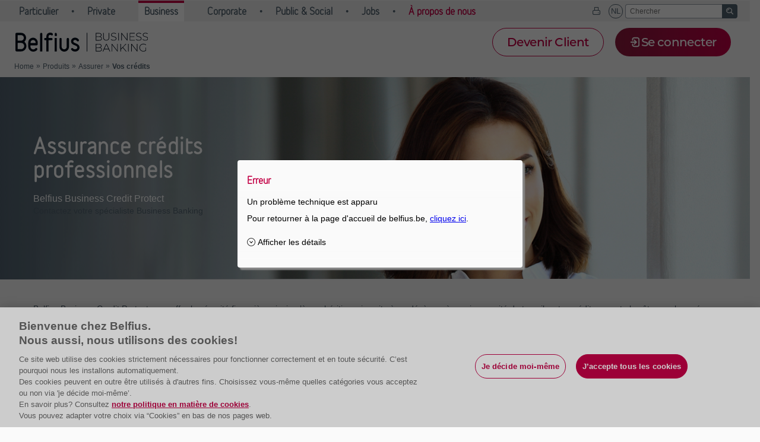

--- FILE ---
content_type: text/html; charset=utf-8
request_url: https://www.belfius.be/professional/fr/produits/assurer/credits/index.aspx
body_size: 6891
content:

        


<!DOCTYPE html><html lang="fr" >
<head>
	<title>Assurance  cr&#233;dits professionnels - Belfius</title>
	<meta name="description" content="La s&#233;curit&#233; financi&#232;re pour vous et vos proches en cas d’incapacit&#233; de remboursement de votre cr&#233;dit gr&#226;ce &#224; l’Assurance cr&#233;dits professionnels." />
	
	<meta http-equiv="Content-Type" content="text/html; charset=UTF-8" /> 
	<meta http-equiv="Content-Language" content="fr" />
	
        <link rel="canonical" href="https://www.belfius.be/professional/fr/produits/assurer/credits/index.aspx" />
        <script type="application/ld+json">
{
   "@context":"http://schema.org",
   "@type":"BreadcrumbList",
   "itemListElement":[
{"@type":"ListItem","position":1, "item": { "@id":"https://www.belfius.be/professional/fr/index.aspx", "name":"Home" } }
,{"@type":"ListItem","position":2, "item": { "@id":"https://www.belfius.be/professional/fr/produits/index.aspx", "name":"Produits" } }
,{"@type":"ListItem","position":3, "item": { "@id":"https://www.belfius.be/professional/fr/produits/assurer/index.aspx", "name":"Assurer" } }
,{"@type":"ListItem","position":4, "item": { "@id":"https://www.belfius.be/professional/fr/produits/assurer/credits/index.aspx", "name":"Vos crédits" } }
]
}
 </script>



<!-- Standard Webmaster STYLING -->
<link rel="stylesheet" type="text/css" href="/common/fr/webmasters/style.css" />

		
 <!-- NFWtopinclude /common/nfw/ssi/top.aspx  RedirectScriptLanguage="fr"   -->
<meta charset="utf-8"/><meta name="format-detection" content="telephone=no"/><meta name="viewport" content="width=device-width, initial-scale=1.0, maximum-scale=1.0"><link rel="shortcut icon" type="image/x-icon" href="/common/nfw/images/belfius.ico" /><link href="/common/nfw/lib/bdn/main.css?h=4c185e7f3c0710d7d687" rel="stylesheet" integrity="sha384-JyoHr8k9I9V2HK0E2ToJYGYy4vS3KXh1IofiP9fhFsJkvGbGfI+7a3TUp9s+GOOM" crossorigin="anonymous">
</head>
<body> 











<!-- RIP seo-menu -->

<div id="iws-content">
<div class="wm-prof wm-products wm-insurances wm-credits">
			<section class="bandeau withoutInlinePromo" data-cd-activated="true" iwscomptype="gew7.client.framework.yui.component.webdev.Bandeau">
  <picture id="tcm89-89423">
    <source data-media="tablet" media="(max-width: 768px)" srcset="/professional/fr/Media/Insure-Credit-mobile-D_tcm_89-89565.jpg, /professional/fr/Media/Insure-Credit-mobile-DD_tcm_89-89566.jpg 2x" />
    <source data-media="desktop" media="(max-width: 1008px)" srcset="/professional/fr/Media/Insure-Credit-tablet-D_tcm_89-89567.jpg, /professional/fr/Media/Insure-Credit-tablet-DD_tcm_89-89568.jpg 2x" />
    <source data-media="desktopLarge" srcset="/professional/fr/Media/Insure-Credit-desk-D_tcm_89-89563.jpg, /professional/fr/Media/Insure-Credit-desk-DD_tcm_89-89564.jpg 2x" />
    <img src="/professional/fr/Media/Insure-Credit-desk-D_tcm_89-89563.jpg" alt="" srcset="/professional/fr/Media/Insure-Credit-desk-D_tcm_89-89563.jpg, /professional/fr/Media/Insure-Credit-desk-DD_tcm_89-89564.jpg 2x" />
    <div class="overlay">
    </div>
  </picture>
  <header>
    <h1>Assurance crédits professionnels </h1>
    <p>Belfius Business Credit Protect </p>
    
      <span>Contactez votre spécialiste Business Banking</span>
    
  </header>
</section>
<section class="bandeau_intro">
  <p>Belfius Business Credit Protect vous offre la sécurité financière ainsi qu’à vos héritiers si , suite à un décès ou à une incapacité de travail, votre crédit ne peut plus être remboursé.
<br />
La couverture de base Belfius Business Credit Protect est <strong>une assurance solde restant dû</strong> en cas de décès ; elle peut être complétée d’une couverture Invalidité optionnelle.</p>
</section>
<section class="bandeau_inPageBanners" iwscomptype="gew7.client.framework.yui.component.webdev.InPageBanners" data-cd-activated="True" data-publication="Belfius Professional FR">
</section><section class="summaryBox " id="tcm89-89427">
  <header>
    <h2>
         4 avantages 
      </h2>
  </header>
  <div class="summaryItem greenCheck">
    <header>
      <h3>
            Tranquillité pour vous et vos proches
         </h3>
    </header>
En cas de décès ou d’une invalidité qui vous empêche de poursuivre vos activités, le remboursement de votre crédit est assuré.      
   </div>
  <div class="summaryItem greenCheck">
    <header>
      <h3>
            Tarifs particulièrement avantageux
         </h3>
    </header>
    <p>Le tarif dépend du capital assuré et de l'âge de l'assuré. Vous ne fumez pas? Dans ce cas, votre tarif est encore plus avantageux.</p>
  </div>
  <div class="summaryItem greenCheck">
    <header>
      <h3>
            Une couverture large 
         </h3>
    </header>
    <ul>
      <li>L’assurance Belfius Business Credit Protect est d’application <strong>à tous les crédits d’investissement, nouveaux ou existants</strong>, quelle que soit la banque où vous les avez conclus.</li>
      <li>
        <strong>Les risques sont couverts dans le monde entier</strong>, tant dans le cadre de la vie professionnelle que privée.</li>
      <li>Vous pouvez compléter votre assurance solde restant dû par une <strong>couverture invalidité</strong>.</li>
    </ul>
  </div>
  <div class="summaryItem greenCheck">
    <header>
      <h3>
            Un avantage fiscal*
         </h3>
    </header>
En société, les primes peuvent être déduites comme charges professionnelles.
<br /><br />
En personne physique, les primes d’assurance solde restant dû sont fiscalement déductibles sous le régime de l’assurance-vie individuelle.      
   </div>
</section><section class="CollapseWindow" iwscomptype="gew7.client.framework.yui.component.webdev.CollapseWindow">
  <header id="tcm89-89424">
    <h2>
            Belfius Business Protect en détail   
         </h2>
  </header>
  <ul class="TabsCollection">
    <li class="closed">
      <header id="deces" data-wa-onclick="internalLinkClick" data-wa-params="{linkName:CollapseWindow-deces}">
        <h3>La couverture en cas de décès</h3>
      </header>
      <section class="Tab">
        <p>Il s’agit d’une assurance temporaire décès à capital décroissant qui garantit, lors du décès de l'assuré, le paiement d'un capital qui décroît en fonction du solde restant dû du montant du crédit garanti.
<br />
En cas de décès de l'assuré, ce capital est payé au bénéficiaire acceptant, Belfius Banque (ou une autre banque si le crédit couvert est ailleurs).
<br />
La prime est payable :</p>
        <ul>
          <li>sous forme de prime unique au début du contrat ou</li>
          <li>sous forme de prime fractionnée constante périodique sur les 5 premières années du contrat d’assurance</li>
          <li>sous forme de prime fractionnée constante périodique sur les 2/3 de la durée du contrat d’assurance</li>
          <li>sous forme de prime de risque fractionnée variable périodique sur toute la durée du contrat d'assurance</li>
        </ul>
      </section>
    </li>
    <li class="closed">
      <header id="invalidite" data-wa-onclick="internalLinkClick" data-wa-params="{linkName:CollapseWindow-invalidite}">
        <h3>La couverture complémentaire en cas d’invalidité</h3>
      </header>
      <section class="Tab">
        <p>Garantie optionnelle dédiée aux indépendants ou titulaires d’une profession libérale.</p>
        <p>L'assurance complémentaire invalidité couvre :</p>
        <ul>
          <li>l'invalidité totale (&gt; 66%) physiologique ou économique de l'assuré ;</li>
          <li>que cette invalidité soit temporaire ou permanente ;</li>
          <li>qu'elle résulte de maladie ou d'accident (de travail ou de la vie privée) ;</li>
          <li>après expiration d'un délai de carence de 3 mois ;</li>
          <li>pendant la durée de l'invalidité (sans toutefois dépasser la durée totale du contrat) ,</li>
        </ul>
        <p>Par le paiement ou l'exonération des prestations suivantes au preneur d'assurance :</p>
        <ul>
          <li>le paiement d'une rente d'invalidité en fonction du pourcentage assuré ;</li>
          <li>l'exonération du paiement des primes de l'assurance principale décès et de l' assurance complémentaire "invalidité". La prime de la couverture complémentaire est uniquement payable sous forme de prime périodique versée pendant toute la durée du contrat .</li>
        </ul>
      </section>
    </li>
    <li class="closed">
      <header id="pratiques" data-wa-onclick="internalLinkClick" data-wa-params="{linkName:CollapseWindow-pratiques}">
        <h3>Aspects pratiques</h3>
      </header>
      <section class="Tab">
        <ul>
          <li>Belfius Credit Protect est d’application pour les crédits d’investissements et les Belfius Business Crédits que vous avez chez Belfius Banque .</li>
          <li>Elle peut être souscrite en même temps que le financement .</li>
          <li>Vous pouvez également demander cette couverture plus tard ou pour des crédits en cours non encore couverts .</li>
          <li>Egalement possible pour des crédits d’investissement que vous avez auprès d’autres institutions financières .</li>
        </ul>
      </section>
    </li>
    <li class="closed">
      <header id="preassurance" data-wa-onclick="internalLinkClick" data-wa-params="{linkName:CollapseWindow-preassurance}">
        <h3>Période de préassurance</h3>
      </header>
      <section class="Tab">
        <p>Lorsque la police est destinée à garantir une nouvelle construction professionnelle, il est possible d'assurer la période de prélèvement de fonds par une "préassurance", c’est-à-dire par une assurance temporaire à capital constant dont les primes sont intégrées dans les primes "solde restant dû". La préassurance qui garantit la période de prélèvement des fonds peut varier entre 1 et 24 mois maximum .</p>
      </section>
    </li>
  </ul>
</section><section class="CollapseWindow" iwscomptype="gew7.client.framework.yui.component.webdev.CollapseWindow">
  <ul class="TabsCollection" id="tcm89-134231">
    <li class="closed">
      <header id="5" data-wa-onclick="internalLinkClick" data-wa-params="{linkName:CollapseWindow-5}">
        <h3>Bon à savoir</h3>
      </header>
      <section class="Tab">
        <p>Certaines circonstances de décès ne sont pas couvertes, telles que le suicide lors de la première année de couverture ou la pratique de sports dangereux.</p>
        <p>Pour plus d’information sur les limites et exclusions de ce produit, les frais et taxes, veuillez consulter les conditions générales qui sont disponibles dans votre agence Belfius Banque ou ci-dessous.</p>
      </section>
    </li>
  </ul>
</section><section class="CollapseWindow" iwscomptype="gew7.client.framework.yui.component.webdev.CollapseWindow">
  <ul class="TabsCollection" id="tcm89-134227">
    <li>
      <header id="6" data-wa-onclick="internalLinkClick" data-wa-params="{linkName:CollapseWindow-6}">
        <h3>Informations utiles et documents </h3>
      </header>
      <section class="Tab">
        <p>Il s’agit d’une assurance décès, conclue pour une durée déterminée.</p>
        <p>Belfius Business Credit Protect est un produit d'assurance décès soumis au droit belge, commercialisé par Belfius Assurances SA, Place Charles Rogier 11 à B-1210 Bruxelles, Belgique, RPM Bruxelles 0405.764.064 entreprise d'assurances agréé sous le code 0037.</p>
        <p>Il est important de prendre connaissance de ces documents avant de signer un contrat.</p>
        <ul>
          <li>
            <a  title="Belfius Business Credit Condtions générales personnes physiques"  target="_blank"  data-link-name="vppcredlinktab1info"  xmlns:tridion="http://www.tridion.com/ContentManager/5.0"  class="  linkPdf "  href="/common/FR/multimedia/MMDownloadableFile/GeneralConditions/Belfius%20Business%20Credit%20protect%20fysieke%20pers.pdf">Conditions générales Personnes physiques</a>
          </li>
          <li>
            <a  title="Belfius Business Credit Condtions générales personnes morales"  target="_blank"  data-link-name="vppcredlinktab2info"  xmlns:tridion="http://www.tridion.com/ContentManager/5.0"  class="  linkPdf "  href="/common/FR/multimedia/MMDownloadableFile/GeneralConditions/Belfius%20Business%20Credit%20protect%20morele%20pers.pdf">Conditions générales Personnes morales</a>
          </li>
          <li>
            <a  title="Belfius Business Credit Protext Infofiche"  target="_blank"  data-link-name="vppcredlinktab3info"  xmlns:tridion="http://www.tridion.com/ContentManager/5.0"  href="/imagingservlet/GetDocument?src=mifid&id=AWAT2002FIF_FR">Fiche info financière assurance vie</a>
          </li>
          <li>
            <a  title="Critères de segmentation"  target="_blank"  data-link-name="vppcredlinktab4info"  xmlns:tridion="http://www.tridion.com/ContentManager/5.0"  class="  linkPdf "  href="/common/FR/multimedia/MMDownloadableFile/Insurance/Segmentatiecriteria/Segmentatiecriteria_Overlijden.pdf">Les critères de segmentation</a>
          </li>
        </ul>
        <p>Les conditions particulières et générales priment sur les brochures commerciales.</p>
      </section>
    </li>
  </ul>
</section><div class="firstChild linkBox " data-Rowid="" id="tcm89-89425">
  <header>
    <h2>
         Financer un investissement ?  
      </h2>
  </header>
  <ul class="linkList">
    <li>
      <a  class="linkType01"  target=""  data-wa-onclick="internalLinkClick"  data-wa-params="{linkName:LinkBox-}"  href="/professional/fr/produits/financer/financer-investissement-long-terme/index.aspx">
        <span>Découvrez nos solutions de financement </span>
      </a>
    </li>
  </ul>
</div><article class="firstChild contentBox   " data-Rowid="" id="tcm89-263348">
  <section class="wm-solid-borders wm-shadow wm-border-pearl gepax-m-3 gepax-m-1-md-down gepax-p-r-3 gepax-p-l-3 wm-max-width-50-pc wm-display-none wm-override">
    <h3 class="wm-color-ruby wm-new-font gepax-p-t-2">Vous avez une plainte?</h3>
    <p class="gepax-p-t-3 gepax-p-b-3">Votre conseiller financier ou chargé de relation, le service Gestion des Plaintes, le Negotiator de Belfius et l’Ombudsman des Assurances sont là pour vous aider.
<br /><a  target="_blank"  xmlns:tridion="http://www.tridion.com/ContentManager/5.0"  href="/professional/fr/contact/plaintes/index.aspx">Comment introduire une plainte</a>?</p>
  </section>
</article><article class="firstChild contentBox   " data-Rowid="" id="tcm89-134224">
  <p>* Moyennant le respect des conditions légales. Le traitement fiscal dépend de la situation individuelle du preneur d’assurances et peut, dans le futur, être sujet à des modifications. Tenez compte du fait que dès qu’une prime a bénéficié d’une réduction d’impôt, les prestations sont imposables.</p>
</article><div class="sticky-buy-buttons" data-info-label="Mobility" iwscomptype="gew7.client.framework.yui.component.webdev.StickyBuyButtons">
  
    <span>Prenez rendez-vous </span>
  
</div>
</div>
</div>

<div id="meta-data">
	<ul>
		<li name="title">Assurance  cr&#233;dits professionnels - Belfius</li>
		<li name="pageId">tcm:89-90543-64</li>
		<li name="bfunction"></li>
		<li name="breadcrumb">
			<ol>
				<li name="Home" BreadcrumbClickable="yes"><a href="/professional/fr/index.aspx"></a></li>
				<li name="Produits" BreadcrumbClickable="yes"><a href="/professional/fr/produits/index.aspx"></a></li>
				<li name="Assurer" BreadcrumbClickable="yes"><a href="/professional/fr/produits/assurer/index.aspx"></a></li>
				<li name="Vos cr&#233;dits" BreadcrumbClickable="yes"><a href="/professional/fr/produits/assurer/credits/index.aspx"></a></li>

			</ol></li>
		
		

		
				
		
		
		
		
		
                    <li name="level1">prof</li>
		
		
                    <li name="level2">products</li>
		
		
                    <li name="level3">insurances</li>
		
		
                    <li name="level4">credits</li>
		
		
                
        <li name="RASCcontext"></li>
        
        
        
        
        
		<li name="pageCategoryId">12040030000000000</li><li name="IgnoreUniverseRestrictions">no</li><li name="Campaigns">
<ol>
</ol>
</li>


<li name="AbsProductTree">
<ol>
<li productID="G00039" /></ol>
</li>
<li name="AbsRelatedProductTree">
<ol>
</ol>
</li>

<li name="hideTrxMenu">False</li>

		
	</ul>
</div>

<!-- TemplateBeginIf cond ="(Page.Publication.Title = 'Belfius Retail NL') ||  (Page.Publication.Title = 'Belfius Retail FR') ||  (Page.Publication.Title = 'Belfius Professional NL') ||  (Page.Publication.Title = 'Belfius Professional FR') ||  (Page.Publication.Title = 'DBB Private Banking NL') ||  (Page.Publication.Title = 'DBB Private Banking FR') ||  (Page.Publication.Title = 'DBB Corporate FR') ||  (Page.Publication.Title = 'DBB Corporate NL') ||  (Page.Publication.Title = 'DBB PubSoc FR') ||  (Page.Publication.Title = 'DBB PubSoc NL')"" --> 
<!-- NFWbottominclude /common/nfw/ssi/bottom.aspx  RedirectScriptLanguage="fr"   -->
<script defer="defer" src="/common/nfw/lib/bdn/runtime~main.js?h=1fb377c2d676875f58d2" integrity="sha384-d+dcfyAyl8KO0PVAfXJ9xcLvj6mQp2SsAa+npc0blVbFNDCFARXABdSg5gp0z870" crossorigin="anonymous"></script><script defer="defer" src="/common/nfw/lib/bdn/main.js?h=61df481d274f3d12c92a" integrity="sha384-AJg9iL4jmpHek9NcG6wQQ5Z/nEn/4ziYsojcAtMGxCbuHABxTzg+eAA9FQyMEWrf" crossorigin="anonymous"></script><script src="/adobelaunch-tagging"></script>
<!-- TemplateEndIf -->
<!-- <ComponentData><![CDATA[]]></ComponentData> --><!-- <metadataToStore><metadata><![CDATA[<metadata><pageCategory>12040030000000000</pageCategory><IgnoreUniverseRestrictions></IgnoreUniverseRestrictions><pageId>tcm:89-90543-64</pageId><url>200_Products/140_Insure/130_Credit/index.aspx</url><language>FR</language><type>Content</type></metadata>]]></metadata><tcmId>tcm:89-90543-64</tcmId><shortId>Overzicht</shortId><fullId>root/Products/Insure/Credit</fullId><name>index.aspx</name><language>FRE</language><p>P000</p></metadataToStore> --></body>
</html>

--- FILE ---
content_type: text/html; charset=UTF-8
request_url: https://www.belfius.be/BelfiusDirectNetRendering/GEPAResource/machineIdentifier=DZ61/?function=requestContainer&containerUniqueId=gefw-technical&application=gefw-technical_f2c&flowId=gef0.gef1.gewe.IWS_MainTechnicalFlow.diamlflow&configFileName=config_proxy&url=%2FBelfiusDirectNetRendering%2FGEPAResource%2FmachineIdentifier%3DDZ61%2F&requestTicket=false&locale=fr_BE&flowContext=%40flowContext&privateAttributes=%40privateAttributes
body_size: 944
content:
<div id="bootstrap_gefw-technical_f2c" compType="dexia.gepa.client.yui.framework.components.Application"
	paramApplicationId="gefw-technical_f2c"
	paramResourceServerUrl="/BelfiusDirectNetRendering/GEPAResource/machineIdentifier=DZ61/P=P090/R=R1_0_0/"
	paramTechnology="yui3a"
	paramVars='application=gefw-technical_f2c&configFileName=config_proxy&containerUniqueId=gefw-technical&flowContext=@flowContext&flowId=gef0.gef1.gewe.IWS_MainTechnicalFlow.diamlflow&locale=fr_BE&machineIdentifier=DZ61&privateAttributes=@privateAttributes&requestTicket=false&url=/BelfiusDirectNetRendering/GEPAResource/machineIdentifier=DZ61/&P=P090&R=R1_0_0'
	paramTransformerVersion="1.0"
>
</div>

--- FILE ---
content_type: text/html; charset=UTF-8
request_url: https://www.belfius.be/BelfiusDirectNetRendering/GEPAResource/machineIdentifier=DZ61/machineIdentifier=DZ61/technology=yui3a/P=P090/R=R1_0_0/gef0.gef1.gewe.IWS_MainTechnicalComponent.html?resourceType=appl&locale=fr_BE&version=%24Revision%3A+1.2+%24+%5BP041%5D
body_size: 447
content:
<div class="gepa-positioned gepa-window" compType="dexia.gepa.client.yui.components.widgets.Window" screenName="gef0.gef1.gewe.IWS_MainTechnicalComponent.diamlscreen" technology="YUI3a" version="$Revision: 1.2 $ [P041]" widgetid="$containerid@window">
    <div class="gepa-positioned gepa-pane vertical" compType="dexia.gepa.client.yui.components.widgets.VerticalPane" widgetid="$containerid@VPane_MainTechnical">
    </div>
</div>


--- FILE ---
content_type: text/css
request_url: https://www.belfius.be/common/nfw/lib/bdn/main.css?h=4c185e7f3c0710d7d687
body_size: 109372
content:
html,body,div,span,applet,object,iframe,h1,h2,h3,h4,h5,h6,p,blockquote,pre,a,abbr,acronym,address,big,cite,code,del,dfn,em,img,ins,kbd,q,s,samp,small,strike,strong,sub,sup,tt,var,b,u,i,center,dl,dt,dd,ol,ul,li,fieldset,form,label,legend,table,caption,tbody,tfoot,thead,tr,th,td,article,aside,canvas,details,embed,figure,figcaption,footer,header,hgroup,menu,nav,output,ruby,section,summary,time,mark,audio,video{margin:0;padding:0;border:0;font-size:100%;font:inherit;vertical-align:baseline;-webkit-font-smoothing:antialiased}article,aside,details,figcaption,figure,footer,header,hgroup,menu,nav,section{display:block}body{line-height:1}ol,ul{list-style:none}blockquote,q{quotes:none}blockquote::before,blockquote::after,q::before,q::after{content:none}table{border-collapse:collapse;border-spacing:0}img{max-width:100%}.gefw-visually-hidden{clip:rect(0 0 0 0) !important;clip-path:inset(50%) !important;height:1px !important;overflow:hidden !important;position:absolute !important;white-space:nowrap !important;width:1px !important;left:-9999px;top:-9999px}body:not(.gefw-full,.gefw-language) #onetrust-consent-sdk{display:none}gefw-site,gefw-content{outline:none}dialog{padding:0;border:none}dialog::backdrop{display:none}@media print{body.gepa-modal-screen-open,body.fixed{margin-left:1px;margin-top:1px;margin-bottom:1px;height:100vh}body.gepa-modal-screen-open gefw-site,body.fixed gefw-site{display:none}dialog{width:100vw;height:100vh}}@font-face{font-family:"Belfius Icons";font-display:swap;src:url(/common/nfw/lib/bdn/fonts/belfius_iconfont.eot?h=8483350d1937f39e133b) format("eot"),url(/common/nfw/lib/bdn/fonts/belfius_iconfont.woff?h=abde47142978acda0377) format("woff"),url(/common/nfw/lib/bdn/fonts/belfius_iconfont.ttf?h=415a1ec7a57b07dd32bf) format("truetype")}@font-face{font-family:"BelfiusIconFont";font-display:swap;src:url(/common/nfw/lib/bdn/fonts/belfius_iconfont.eot?h=8483350d1937f39e133b) format("eot"),url(/common/nfw/lib/bdn/fonts/belfius_iconfont.woff?h=abde47142978acda0377) format("woff"),url(/common/nfw/lib/bdn/fonts/belfius_iconfont.ttf?h=415a1ec7a57b07dd32bf) format("truetype")}@font-face{font-family:"Belfius Alternative";font-display:swap;src:url(/common/nfw/lib/bdn/fonts/belfiusalternative_regular.eot?h=7dabf3bbb8bc80a8dda2) format("eot"),url(/common/nfw/lib/bdn/fonts/belfiusalternative_regular.woff?h=a459c8282000b1f5369c) format("woff"),url(/common/nfw/lib/bdn/fonts/belfiusalternative_regular.ttf?h=2af27be8167f74189a37) format("truetype")}@font-face{font-family:"Belfius Alternative Bold";font-display:swap;src:url(/common/nfw/lib/bdn/fonts/belfiusalternative_bold.eot?h=8a31b953532eac51dc86) format("eot"),url(/common/nfw/lib/bdn/fonts/belfiusalternative_bold.woff?h=8c63c2b471060cda2f26) format("woff"),url(/common/nfw/lib/bdn/fonts/belfiusalternative_bold.ttf?h=3e1574bbbd9922938681) format("truetype")}@font-face{font-family:"Belfius Alternative Black";font-display:swap;src:url(/common/nfw/lib/bdn/fonts/belfiusalternative-black.eot?h=6872b704314cb54e1c54) format("eot"),url(/common/nfw/lib/bdn/fonts/belfiusalternative-black.woff?h=49f2a2d12d6997862afb) format("woff"),url(/common/nfw/lib/bdn/fonts/belfiusalternative-black.ttf?h=ad7bdc3af67160ddafa5) format("truetype")}@font-face{font-family:"Belfius Normal";font-display:swap;src:url(/common/nfw/lib/bdn/fonts/belfiusnormal_regular.eot?h=8a5562db416821ec0d60) format("eot"),url(/common/nfw/lib/bdn/fonts/belfiusnormal_regular.woff?h=673b3afd338e69531ad4) format("woff"),url(/common/nfw/lib/bdn/fonts/belfiusnormal_regular.ttf?h=a95f174e60ad4bf40dd6) format("truetype")}@font-face{font-family:"Belfius Normal Bold";font-display:swap;src:url(/common/nfw/lib/bdn/fonts/belfiusnormal_bold.eot?h=0cb23ea5b15c1906f879) format("eot"),url(/common/nfw/lib/bdn/fonts/belfiusnormal_bold.woff?h=425fc571c3b8101d0c11) format("woff"),url(/common/nfw/lib/bdn/fonts/belfiusnormal_bold.ttf?h=d6d6926fab87fd5fb743) format("truetype")}@font-face{font-family:"Montserrat";font-style:normal;font-weight:300;font-display:swap;src:url(/common/nfw/lib/bdn/fonts/Montserrat-Light.woff2?h=7044fc135b258ee07923) format("woff2"),url(/common/nfw/lib/bdn/fonts/Montserrat-Light.woff?h=a86efb4de898079a858b) format("woff"),url(/common/nfw/lib/bdn/fonts/Montserrat-Light.ttf?h=ee5d9a5856dd147f5260) format("truetype")}@font-face{font-family:"Montserrat";font-style:normal;font-weight:500;font-display:swap;src:url(/common/nfw/lib/bdn/fonts/Montserrat-Medium.woff2?h=5db2134763a1767ebeac) format("woff2"),url(/common/nfw/lib/bdn/fonts/Montserrat-Medium.woff?h=40765136905702b849c9) format("woff"),url(/common/nfw/lib/bdn/fonts/Montserrat-Medium.ttf?h=f059d45543f1d43040d6) format("truetype")}@font-face{font-family:"Montserrat";font-style:normal;font-weight:600;font-display:swap;src:url(/common/nfw/lib/bdn/fonts/Montserrat-SemiBold.woff2?h=184b691d5a3ccb8876e7) format("woff2"),url(/common/nfw/lib/bdn/fonts/Montserrat-SemiBold.woff?h=435978bd8e8afce6ad67) format("woff"),url(/common/nfw/lib/bdn/fonts/Montserrat-SemiBold.ttf?h=693d698f0be24fef2834) format("truetype")}@font-face{font-family:"Belfius21";font-style:normal;font-weight:100;font-display:swap;src:url(/common/nfw/lib/bdn/fonts/Belfius21-Thin.otf?h=dd6d47bd492380e507fd) format("opentype")}@font-face{font-family:"Belfius21";font-style:italic;font-weight:100;font-display:swap;src:url(/common/nfw/lib/bdn/fonts/Belfius21-ThinItalic.otf?h=d56b1e4c909c5d50deee) format("opentype")}@font-face{font-family:"Belfius21";font-style:normal;font-weight:200;font-display:swap;src:url(/common/nfw/lib/bdn/fonts/Belfius21-ExtraLight.otf?h=26ca28eda977d2e6c031) format("opentype")}@font-face{font-family:"Belfius21";font-style:italic;font-weight:200;font-display:swap;src:url(/common/nfw/lib/bdn/fonts/Belfius21-ExtraLightItalic.otf?h=28bd259d6a0db7f3c77d) format("opentype")}@font-face{font-family:"Belfius21";font-style:normal;font-weight:300;font-display:swap;src:url(/common/nfw/lib/bdn/fonts/Belfius21-Light.otf?h=9ace033bfb3173713040) format("opentype")}@font-face{font-family:"Belfius21";font-style:italic;font-weight:300;font-display:swap;src:url(/common/nfw/lib/bdn/fonts/Belfius21-LightItalic.otf?h=c510527c3dc3305d6d3d) format("opentype")}@font-face{font-family:"Belfius21";font-style:normal;font-weight:400;font-display:swap;src:url(/common/nfw/lib/bdn/fonts/Belfius21-Regular.otf?h=dff6827236f03c75d899) format("opentype")}@font-face{font-family:"Belfius21";font-style:italic;font-weight:400;font-display:swap;src:url(/common/nfw/lib/bdn/fonts/Belfius21-Italic.otf?h=bcf675190154440065ee) format("opentype")}@font-face{font-family:"Belfius21";font-style:normal;font-weight:500;font-display:swap;src:url(/common/nfw/lib/bdn/fonts/Belfius21-Medium.otf?h=06d5b7329a6c20a1def7) format("opentype")}@font-face{font-family:"Belfius21";font-style:italic;font-weight:500;font-display:swap;src:url(/common/nfw/lib/bdn/fonts/Belfius21-MediumItalic.otf?h=5349f1e90ba8195214da) format("opentype")}@font-face{font-family:"Belfius21";font-style:normal;font-weight:600;font-display:swap;src:url(/common/nfw/lib/bdn/fonts/Belfius21-SemiBold.otf?h=e2df64f3c5bf5e266fd8) format("opentype")}@font-face{font-family:"Belfius21";font-style:italic;font-weight:600;font-display:swap;src:url(/common/nfw/lib/bdn/fonts/Belfius21-SemiBoldItalic.otf?h=358f52f284884e3bcffe) format("opentype")}@font-face{font-family:"Belfius21";font-style:normal;font-weight:700;font-display:swap;src:url(/common/nfw/lib/bdn/fonts/Belfius21-Bold.otf?h=344a1c3f212e21b59d78) format("opentype")}@font-face{font-family:"Belfius21";font-style:italic;font-weight:700;font-display:swap;src:url(/common/nfw/lib/bdn/fonts/Belfius21-BoldItalic.otf?h=50092b7244b04d59e14e) format("opentype")}@font-face{font-family:"Belfius21";font-style:normal;font-weight:900;font-display:swap;src:url(/common/nfw/lib/bdn/fonts/Belfius21-Black.otf?h=e151743a24a025bee1b1) format("opentype")}@font-face{font-family:"Belfius21";font-style:italic;font-weight:900;font-display:swap;src:url(/common/nfw/lib/bdn/fonts/Belfius21-BlackItalic.otf?h=159cdbfa4bc1e443c066) format("opentype")}.gefw-hidden{display:none !important}.gefw-sticky-top{position:-webkit-sticky;position:sticky;top:0}.gefw-under-construction{visibility:hidden;transition:none}.anysurfer-only{position:absolute;width:1px;height:1px;padding:0;margin:-1px;overflow:hidden;clip:rect(0, 0, 0, 0);white-space:nowrap;border:0}body>#iws-content::before,#iws-content-1::before{content:"";display:block;height:100px;background:linear-gradient(to bottom , #ECECEC 0, #ECECEC 35px, transparent 35px, transparent 100px);margin-bottom:8px}body>#iws-content .carousel>ul>li,#iws-content-1 .carousel>ul>li{width:858px}body>#iws-content div[iwscomptype]:not([iwscomptype~=\.webdev\.]),body>#iws-content div[data-component-type],#iws-content-1 div[iwscomptype]:not([iwscomptype~=\.webdev\.]),#iws-content-1 div[data-component-type]{visibility:hidden}#meta-data{display:none}fake-header .fake-channel-changer{display:flex;align-items:stretch;flex-grow:1}fake-header .fake-channel-changer nav{display:flex;align-items:stretch}fake-header .fake-channel-changer ol{display:flex;align-items:stretch}fake-header .fake-channel-changer li{list-style-type:none;display:flex;align-items:stretch}fake-header .fake-channel-changer a{flex-grow:1;text-decoration:none;display:flex;align-items:center;font-family:"Belfius Alternative",Arial,Helvetica,"Nimbus Sans L",sans-serif;font-size:16px;font-weight:bold;color:#51626f;padding:0 10px;border-top:4px solid rgba(0,0,0,0);border-bottom:4px solid rgba(0,0,0,0)}fake-header .fake-channel-changer li.selected a{border-top-color:#c30045;background-color:#fff}fake-header .fake-channel-changer a.in-the-picture{color:#c30045}@media screen and (min-width: 1025px){fake-header .fake-channel-changer li{margin:0 12px}fake-header .fake-channel-changer li:first-of-type{margin:0 12px 0 0}fake-header .fake-channel-changer li:last-of-type{margin:0 0 0 12px}fake-header .fake-channel-changer a:hover{background-color:#fff}fake-header .fake-channel-changer .hidden{visibility:hidden}fake-header .fake-channel-changer .separator{display:flex;align-items:center;margin:0}fake-header .fake-channel-changer .separator::after{font-family:Arial, sans-serif;font-size:9px;content:"●"}fake-header .fake-channel-changer nav.dropdown{display:none}}@media screen and (max-width: 1024px){fake-header .fake-channel-changer nav.dropdown{position:relative;padding:0 0 0 160px}fake-header .fake-channel-changer ol.dropdown{background-color:#fff;display:flex;flex-direction:column;position:absolute;top:0;left:0;width:160px}fake-header .fake-channel-changer ol.dropdown li.selected{order:-1}fake-header .fake-channel-changer ol.dropdown li.selected a{position:relative}fake-header .fake-channel-changer ol.dropdown li.selected a::after{content:"";font-family:"Belfius Icons";position:absolute;right:20px;top:50%;transform:translateY(-50%)}fake-header .fake-channel-changer ol.dropdown a{height:35px;box-sizing:border-box}fake-header .fake-channel-changer ol.dropdown.opened{box-shadow:2px 2px 4px rgba(10,10,10,.3);z-index:100}fake-header .fake-channel-changer ol.dropdown:not(.opened) li:not(.selected){display:none}fake-header .fake-channel-changer nav.tabs{display:none}}fake-header .fake-utility-icons{display:flex;align-items:center}fake-header .print-icon{margin:0 10px;font-size:13.333px}fake-header .language-changer{display:flex;align-items:center;justify-content:center;margin:0 4px;height:22px;width:22px;border:1px solid currentColor;border-radius:11px;font-size:13px}fake-header .fake-searchbox{display:flex;align-items:center}fake-header .fake-searchbox .wrapper{display:flex;align-items:stretch}fake-header .fake-searchbox input{all:initial;color:#51626f;background-color:#fff;border-width:1px;border-style:solid;border-color:#51626f;border-image:initial;font-family:arial, sans-serif;font-weight:400;font-size:12px;line-height:20px;padding:1px 7px;border-radius:4px 0 0 4px;border-right:none}fake-header .fake-searchbox input:focus{border-color:#51626f}fake-header .fake-searchbox input:placeholder-shown{color:#979faa;border-color:#979faa}fake-header .fake-searchbox button{all:initial;border:none;background-color:#51626f;color:#fff;border-radius:0 4px 4px 0;padding:1px 7px;cursor:default;font-size:12px;font-size:12px}@media screen and (max-width: 480px){fake-header .fake-searchbox{display:none}}fake-logo{display:flex;margin:0 4px;align-items:center;justify-content:space-around}fake-mega-menu{display:flex;align-items:center}fake-mega-menu nav,fake-mega-menu ol{display:flex}@media screen and (max-width: 1024px){fake-mega-menu{display:none}}fake-mega-menu ol.level-1{display:flex}fake-mega-menu ol.level-1>li>.container>a{display:flex;align-items:center}fake-mega-menu ol{padding:0;margin:0}fake-mega-menu li{list-style:none}fake-mega-menu ol.level-1 a{color:#51626f;font-family:"Belfius Alternative",Arial,Helvetica,"Nimbus Sans L",sans-serif;font-size:18px;padding:0 8px;margin:0;line-height:55px;white-space:nowrap;text-decoration:none}fake-mega-menu ol.level-2 a{color:#c30045;font-family:"Belfius Alternative",Arial,Helvetica,"Nimbus Sans L",sans-serif;font-size:20px;padding:0;margin:0 0 8px 0;text-decoration:none}fake-mega-menu ol.level-3 a{color:#51626f;font-family:"Belfius Alternative",Arial,Helvetica,"Nimbus Sans L",sans-serif;font-size:14px;padding:0;margin:0;line-height:30px;text-decoration:underline}fake-mega-menu a.dropdown::after{content:"";font-family:"Belfius Icons";font-size:8px;color:#51626f;width:14px;height:14px;border-radius:7px;display:flex;align-items:center;justify-content:space-around;border:1px solid;margin:0 0 0 8px}fake-action-button{display:flex;align-items:center;margin:4px;font-family:Belfius21,Arial,sans-serif;font-weight:500;font-style:normal;letter-spacing:-0.03em;font-size:20px;line-height:26px;min-width:80px;min-height:48px;border-radius:24px;padding:0 23px;border:1px solid rgba(0,0,0,0);box-sizing:border-box}fake-action-button.primary{color:#fff;background-color:#c30045;background-image:linear-gradient(116deg, #8c193c, #c30045 95%);width:182px;padding:0 19px}html[lang=fr] fake-action-button.primary{padding:0 12px}html[lang=fr] fake-action-button.primary .icon{margin-left:8px}fake-action-button.secondary{color:#fff;background-color:#51626f}fake-action-button .icon{margin-left:7px;margin-right:5px}fake-action-button span{white-space:nowrap}fake-side-navigation-opener span{display:flex;align-items:center;justify-content:space-around;width:40px;height:40px;border:none;background-color:#51626f;color:#fff;font-size:13.333px;margin:8px}fake-mobile-search{font-size:26px;margin:1px 7px}fake-header{display:flex;flex-direction:column;position:absolute;top:0;left:0;right:0}@media screen and (max-width: 480px){body:not(.gefw-full) fake-header{display:none}}fake-header fake-gefw-header{display:flex;flex-direction:column;align-items:stretch;justify-content:space-around;color:#51626f;font-size:16px;font-family:Arial, sans-serif}fake-header gefw-header-row{display:flex;flex-grow:1}fake-header gefw-header-row:nth-of-type(1){height:35px;background-color:#ececec}fake-header gefw-header-row:nth-of-type(2){height:65px;background-color:rgba(0,0,0,0)}html[lang=fr] fake-header .nl,html[lang=nl] fake-header .fr{display:none}fake-header .icon{display:flex}fake-header .icon::after{font-family:"Belfius Icons";content:attr(data-icon)}gefw-header-row.navigation.logon>gefw-container fake-side-navigation-opener{grid-area:left}gefw-header-row.navigation.logon>gefw-container fake-logo{grid-area:center}gefw-header-row.navigation.logon>gefw-container fake-mega-menu{display:none}gefw-header-row.navigation.logon>gefw-container fake-action-button.secondary{grid-area:right1}gefw-header-row.navigation.logon>gefw-container fake-action-button.primary{grid-area:right2}@media screen and (min-width: 481px){gefw-header-row.navigation.logon>gefw-container fake-mobile-search{display:none}}@media screen and (min-width: 1220px){gefw-header-row.navigation.logon>gefw-container fake-side-navigation-opener{display:none}gefw-header-row.navigation.logon>gefw-container fake-logo{grid-area:left}gefw-header-row.navigation.logon>gefw-container fake-mega-menu{display:flex;grid-area:center}}@media screen and (max-width: 480px){gefw-header-row.navigation.logon>gefw-container{grid-template-columns:max-content 1fr max-content;grid-template-areas:"left center right1"}gefw-header-row.navigation.logon>gefw-container fake-action-button{display:none}gefw-header-row.navigation.logon>gefw-container fake-mobile-search{grid-area:right1}}html{background-color:#fafafa !important}body{background-color:rgba(0,0,0,0) !important}body.fixed{overflow:hidden}body.fixed[data-touch-enabled=false]{margin-right:17px}gefw-site{display:flex;flex-direction:column;min-height:100vh}body[data-device-type=tablet] gefw-site,body[data-device-type=phone] gefw-site{max-width:100vw}gefw-body{display:flex;flex-grow:1;align-items:stretch;justify-content:space-around;margin-bottom:10px}body.gepax-cardview-present gefw-body,body.gefw-hide-side-navigation gefw-body,body.gew7-background-image gefw-body{margin-bottom:0}gefw-body gefw-container{max-width:100%}body.protected-page:not(.gepax-cardview-present):not(.gefw-hide-side-navigation):not(.gew7-background-image) gefw-body gefw-container,body.application-page:not(.gepax-cardview-present):not(.gefw-hide-side-navigation):not(.gew7-background-image) gefw-body gefw-container{max-width:1220px;margin:0 auto}body:not(.gefw-chromeless) gefw-body gefw-container{padding:8px 0 0 0}body.protected-page{line-height:normal}@media screen and (min-width: 1025px){body.protected-page:not(.gepax-cardview-present):not(.gew7-background-image) gefw-content{padding-left:24px}}gefw-container{width:100%;max-width:1220px;margin:0 auto;display:flex;justify-content:space-between}gefw-content{flex-grow:1;max-width:100%}gefw-content iframe{width:100%;margin:0}@media screen and (min-width: 1220px){gefw-side-navigation{display:none}body.protected-page.logged-on:not(.gepax-cardview-present):not(.gefw-hide-side-navigation):not(.gew7-background-image) gefw-side-navigation{display:inherit}html.anysurfer body.protected-page.logged-on gefw-side-navigation{display:inherit}}.gefw-modal #content{width:100%}gefw-header gefw-header-row{display:flex;flex-grow:1}gefw-header gefw-header-row:nth-of-type(1){height:35px;background-color:#ececec}gefw-header gefw-header-row:nth-of-type(2){height:65px;background-color:rgba(0,0,0,0)}gefw-header gefw-container{position:relative}@media screen and (min-width: 481px){gefw-search-box.mobile-search{display:none}}gefw-site{--header-height: 100px}@media screen and (max-width: 480px){gefw-search-box.desktop-search{display:none}#gefwLogon{display:none}#gefw-bac{display:none}#gefw-belfiusweb{display:none}#gefw-contact-us{display:none}gefw-search-box.mobile-search{display:flex}body:not(.gefw-chromeless) gefw-site{padding-top:var(--header-height)}}gefw-channel-changer{display:flex;flex-grow:1;flex-direction:row;justify-content:flex-start}gefw-utility-icons{display:flex;align-items:center}gefw-mega-menu{flex-grow:1}#gefwLogon{min-width:190px}#gefwLogon .gefw-f2c-host{margin:0 4px}#gefwTechnical{padding:0;margin:0;width:0;height:0;overflow:hidden}gefw-logon-button,gefw-bac-button{display:flex}gefw-logon-button{position:relative;width:190px}gefw-logon-button geui-action-button{width:100%}gefw-header gefw-entity-changer{display:block;max-width:300px}gefw-footer{min-height:150px;background-color:#e8ebed;display:flex;align-items:stretch;justify-content:space-around;color:#fafafa;font-family:"Arial",sans-serif}gefw-footer gefw-container{background-color:#e8ebed;flex-direction:column}gefw-footer gefw-container span{display:flex;flex-wrap:wrap;align-items:center}gefw-footer gefw-container span a{font-size:16px;margin:4px}body.gepax-cardview-present gefw-footer,body.gefw-hide-side-navigation gefw-footer,body.gew7-background-image gefw-footer{display:none}@media print{gefw-footer{display:none}}gefw-footer-direct-links{display:grid;grid-template-columns:min-content min-content auto min-content;grid-template-rows:auto;padding:37px 0 50px 10px;color:#979faa;font-size:12px;line-height:55px}gefw-footer-logo{grid-column:1;display:flex;align-items:center;overflow-y:hidden}gefw-footer-logo geui-image:first-of-type{font-size:20px;margin-right:5px}gefw-footer-logo geui-image:last-of-type{font-size:70px;margin-right:25px}geui-social-media-links{grid-column:2}gefw-footer-internal-links{grid-column:3}gefw-footer-becommerce{grid-column:4;display:flex;align-items:center;padding:0 20px}gefw-footer-becommerce a{display:inline-block}gefw-footer-becommerce>*{display:flex}@media screen and (max-width: 1150px){gefw-footer-direct-links{grid-template-columns:min-content auto min-content;grid-template-rows:40px 40px}gefw-footer-logo{grid-column:1;grid-row-start:1;grid-row-end:span 2}geui-social-media-links{grid-column:2;grid-row:1}gefw-footer-internal-links{grid-column:2;grid-row:2}gefw-footer-becommerce{grid-column:3;grid-row-start:1;grid-row-end:span 2}}@media screen and (max-width: 1030px){gefw-footer-direct-links{grid-template-columns:min-content auto;grid-template-rows:min-content min-content min-content;grid-row-gap:10px}gefw-footer-logo{grid-column:1;grid-row-start:1;grid-row-end:span 2}geui-social-media-links{grid-column:2;grid-row:1}gefw-footer-internal-links{grid-column:2;grid-row:2}gefw-footer-becommerce{grid-column-start:1;grid-column-end:span 3;grid-row:3}}@media screen and (max-width: 980px){gefw-footer-direct-links{grid-template-columns:auto;grid-template-rows:min-content min-content min-content min-content;grid-row-gap:10px}gefw-footer-logo{grid-column:1;grid-row:1}geui-social-media-links{grid-column:1;grid-row:2}gefw-footer-internal-links{grid-row:3;grid-column:1;flex-direction:column;align-items:stretch}gefw-footer-becommerce{grid-row:4;grid-column:1}}.legacy-webdev{display:block}gefw-content-f2c-xdevices-component.legacy-webdev.cta,gefw-content-f2c-component.legacy-webdev.cta{display:inline-block}gefw-content-carousel{display:block}gefw-content-carousel ul{transition:margin-left 750ms}gefw-content-carousel.carousel>ul>li{float:left;display:inline-block;width:1007px;overflow:hidden;margin:0}.serviceContainer .serviceItem{transition:height 500ms ease-out}ul.TabsCollection li .Tab{transition:height .5s ease-out}.helptipContainer.not-positioned{top:-9999px;left:-9999px}.button-tooltip{transition:opacity 1s ease-out}gefw-content-content-box-border>p>img{width:100px;float:left}gefw-content-content-box-border>h3>span{display:block}.compareBoxError{transition:opacity 750ms ease-in}.compareBox>ul>li{font-family:"BelfiusAlternativeBold",Arial,sans-serif;font-size:16px;font-weight:normal;line-height:20px;color:#435c6b;text-decoration:none}.compareBox>ul>li>.belfius-icon-close{border:none;background:none;cursor:pointer}.monthContainer{transition:height 700ms}.monthContainer>ul{transition:left 700ms,top 700ms}gefw-content-bandeau.bandeau-with-searchbox{display:grid;grid-template-areas:"bandeau";justify-items:center;align-items:center}@media only screen and (max-width: 1007px){gefw-content-bandeau.bandeau-with-searchbox{grid-template-rows:max-content max-content;grid-template-areas:"bandeau" "searchbox"}}gefw-content-bandeau.bandeau-with-searchbox .overlay{display:none}gefw-content-bandeau.bandeau-with-searchbox picture{min-width:100%;grid-area:bandeau}gefw-content-bandeau.bandeau-with-searchbox header{all:unset;width:919px;max-width:90vw;grid-area:bandeau}@media only screen and (max-width: 1007px){gefw-content-bandeau.bandeau-with-searchbox header{grid-area:searchbox}}@media only screen and (max-width: 485px){gefw-content-bandeau.bandeau-with-searchbox header{position:relative;max-width:100vw;min-height:128px;max-height:128px}gefw-content-bandeau.bandeau-with-searchbox header::after{all:unset;position:absolute;top:0;left:50px;content:"";display:block;width:16px;height:16px;transform:rotate(45deg) translateY(-50%);background-color:#fff}}gefw-content-bandeau.bandeau-with-searchbox header gefw-coveo-search-box{margin:60px 0 0 0}@media only screen and (max-width: 1007px){gefw-content-bandeau.bandeau-with-searchbox header gefw-coveo-search-box{grid-area:searchbox;margin:20px 0 0 0}}@media only screen and (max-width: 485px){gefw-content-bandeau.bandeau-with-searchbox header gefw-coveo-search-box{width:100vw;margin:0}}gefw-content-bandeau.bandeau-with-searchbox header h1{all:unset;display:block;font-family:"Belfius Alternative",Arial,Helvetica,"Nimbus Sans L",sans-serif;font-size:42px;color:#fff;line-height:1.14}@media only screen and (max-width: 1007px){gefw-content-bandeau.bandeau-with-searchbox header h1{color:#c30045;margin:15px 0}}@media only screen and (max-width: 485px){gefw-content-bandeau.bandeau-with-searchbox header h1{position:absolute;color:#fff;font-size:24px;top:-72px;left:24px}}gefw-background{position:fixed;z-index:-1;left:0;top:0;height:100vh;width:100vw;background-size:cover;background-repeat:no-repeat;background-position:100% 0;padding:0;margin:0;pointer-events:none}@media print{gefw-background{display:none}}gefw-background img{display:none}gefw-content-f2c-component{position:relative}gefw-content-f2c-component>.placeholder-container{position:relative;width:100%;display:flex;align-self:stretch;align-items:center}gefw-content-f2c-component>.placeholder-container>.placeholder{position:absolute}gefw-content-f2c-component.loading [comptype="dexia.gepa.client.yui.framework.components.Application"]{position:absolute}gefw-content-f2c-component.hidden{display:none}gefw-authenticated-conditional-content,gefw-channel-conditional-content{display:contents}gefw-sidebar gefw-content-f2c-xdevices-component{display:block;height:100vh}gefw-sidebar gefw-content-f2c-xdevices-component .diaml-xflow{display:flex;flex-direction:column;flex-grow:1;flex-shrink:0;max-width:100%;height:100%}gefw-sidebar gefw-content-f2c-xdevices-component .diaml-xflow .diaml-xscreen{display:flex;flex-direction:column;flex-grow:1;flex-shrink:0;max-width:100%;height:100%;padding:0}gefw-sidebar gefw-content-f2c-xdevices-component .diaml-xflow .diaml-xscreen gepa\:window{display:flex;flex-direction:column;flex-grow:1;flex-shrink:0;max-width:100%;height:100%}gefw-sidebar gefw-content-f2c-xdevices-component .diaml-xflow .diaml-xscreen gepa\:window .gepax-main-window{display:flex;flex-direction:column;flex-grow:1;flex-shrink:0;max-width:100%;height:100%}gefw-sidebar gefw-content-f2c-xdevices-component .diaml-xflow .diaml-xscreen gepa\:window .gepax-main-window .gepax-flex-middle{overflow-y:auto;position:relative}gefw-sidebar gefw-content-f2c-xdevices-component .diaml-xflow .diaml-xscreen gepa\:window .gepax-main-window .gepax-flex-middle>div{display:flex;flex-direction:column;flex-grow:1;flex-shrink:0;max-width:100%;height:100%;position:absolute;top:0;bottom:0;left:0;right:0}gefw-sidebar gefw-content-f2c-xdevices-component .diaml-xflow .diaml-xscreen gepa\:window .gepax-main-window .gepax-flex-middle>div gepa\:window-page-layout{display:flex;flex-direction:column;flex-grow:1;flex-shrink:0;max-width:100%;height:100%}gefw-sidebar gefw-content-f2c-xdevices-component .diaml-xflow .diaml-xscreen gepa\:window .gepax-main-window .gepax-flex-middle>div gepa\:window-page-layout gepa\:window-page-layout-middle{display:flex;flex-direction:column;flex-grow:1;flex-shrink:0;max-width:100%;height:100%}gefw-header-row.navigation.logon>gefw-container{display:grid;grid-template-columns:minmax(0, max-content) 1fr max-content max-content;grid-template-areas:"left center right1 right2";grid-template-rows:1fr;grid-column-gap:4px;align-items:center}gefw-header-row.navigation.logon>gefw-container gefw-side-navigation-opener{grid-area:left}gefw-header-row.navigation.logon>gefw-container gefw-logo{grid-area:center}gefw-header-row.navigation.logon>gefw-container gefw-mega-menu{display:none}gefw-header-row.navigation.logon>gefw-container gefw-bac-button{grid-area:right1}gefw-header-row.navigation.logon>gefw-container gefw-contact-us-button{grid-area:right1}gefw-header-row.navigation.logon>gefw-container gefw-belfiusweb-button{grid-area:right2}gefw-header-row.navigation.logon>gefw-container gefw-content-f2c-component{grid-area:right2}gefw-header-row.navigation.logon>gefw-container gefw-content-f2c-component>.placeholder-container>.placeholder{position:relative}@media screen and (min-width: 1220px){gefw-header-row.navigation.logon>gefw-container gefw-side-navigation-opener{display:none}gefw-header-row.navigation.logon>gefw-container gefw-logo{grid-area:left}gefw-header-row.navigation.logon>gefw-container gefw-mega-menu{display:flex;grid-area:center}}@media screen and (max-width: 480px){gefw-header-row.navigation.logon>gefw-container{grid-template-columns:max-content 1fr max-content;grid-template-areas:"left center right1"}gefw-header-row.navigation.logon>gefw-container #gefw-mobile-search{grid-area:right1}}@media screen and (max-width: 1220px){gefw-header-row gefw-container{padding:0 8px 0 0}}.gefw-modal.gewy-lightbox{position:static}.base-S,.base-M,.base-L,.base-XL,.base-XXL,.base-S-1,.base-M-1,.base-L-1,.base-XL-1,.base-XXL-1,.base-S-2,.base-M-2,.base-L-2,.base-XL-2,.base-XXL-2,.base-S-3,.base-M-3,.base-L-3,.base-XL-3,.base-XXL-3{font-family:Arial,Helvetica,"Nimbus Sans L",sans-serif}.alt-S,.alt-M,.alt-L,.alt-XL,.alt-XXL,.alt-S-1,.alt-M-1,.alt-L-1,.alt-XL-1,.alt-XXL-1,.alt-S-2,.alt-M-2,.alt-L-2,.alt-XL-2,.alt-XXL-2,.alt-S-3,.alt-M-3,.alt-L-3,.alt-XL-3,.alt-XXL-3{font-family:BelfiusAlternative,Arial,Helvetica,"Nimbus Sans L",sans-serif}.headerXS,.headerS,.headerM,.headerL,.headerXL,.headerXS-1,.headerS-1,.headerM-1,.headerL-1,.headerXL-1,.headerXS-2,.headerS-2,.headerM-2,.headerL-2,.headerXL-2,.headerXS-3,.headerS-3,.headerM-3,.headerL-3,.headerXL-3{font-family:BelfiusAlternative,Arial,Helvetica,"Nimbus Sans L",sans-serif}.base-S,.base-S-1,.base-S-2,.base-S-3,.alt-S,.alt-S-1,.alt-S-2,.alt-S-3{font-size:11px;line-height:20px}.base-M,.base-M-1,.base-M-2,.base-M-3,.alt-M,.alt-M-1,.alt-M-2,.alt-M-3{font-size:14px;line-height:20px}.base-L,.base-L-1,.base-L-2,.base-L-3,.alt-L,.alt-L-1,.alt-L-2,.alt-L-3{font-size:16px;line-height:20px}.base-XL,.base-XL-1,.base-XL-2,.base-XL-3,.alt-XL,.alt-XL-1,.alt-XL-2,.alt-XL-3{font-size:18px;line-height:20px}.base-XXL,.base-XXL-1,.base-XXL-2,.base-XXL-3,.alt-XXL,.alt-XXL-1,.alt-XXL-2,.alt-XXL-3{font-size:21px;line-height:25px}.headerXS,.headerXS-1,.headerXS-2,.headerXS-3{font-size:18px;line-height:20px}.headerS,.headerS-1,.headerS-2,.headerS-3{font-size:21px;line-height:24px}.headerM,.headerM-1,.headerM-2,.headerM-3{font-size:27px;line-height:30px}.headerL,.headerL-1,.headerL-2,.headerL-3{font-size:36px;line-height:40px}.headerXL,.headerXL-1,.headerXL-2,.headerXL-3{font-size:48px;line-height:52px}.base-S,.base-M,.base-L,.base-XL,.base-XXL,.alt-S,.alt-M,.alt-L,.alt-XL,.alt-XXL,.headerXS,.headerS,.headerM,.headerL,.headerXL{color:#435c6b}.headerL{color:#51626f}.base-S-1,.base-M-1,.base-L-1,.base-XL-1,.base-XXL-1,.alt-S-1,.alt-M-1,.alt-L-1,.alt-XL-1,.alt-XXL-1,.headerXS-1,.headerS-1,.headerM-1,.headerL-1,.headerXL-1{color:#435c6b}.base-S-2,.base-M-2,.base-L-2,.base-XL-2,.base-XXL-2,.headerXS-2,.headerS-2,.headerM-2,.headerL-2,.headerXL-2{color:#93bf3e}.alt-S-2,.alt-M-2,.alt-L-2,.alt-XL-2,.alt-XXL-2{color:#93bf3e}.alt-S-2 .base-S.gew7-super,.alt-M-2 .base-S.gew7-super,.alt-L-2 .base-S.gew7-super,.alt-XL-2 .base-S.gew7-super,.alt-XXL-2 .base-S.gew7-super{color:#93bf3e !important}.base-S-3,.base-M-3,.base-L-3,.base-XL-3,.base-XXL-3,.headerXS-3,.headerS-3,.headerM-3,.headerL-3,.headerXL-3{color:#d1184d}.alt-S-3,.alt-M-3,.alt-L-3,.alt-XL-3,.alt-XXL-3{color:#eb0016}.alt-S-3 .base-S.gew7-super,.alt-M-3 .base-S.gew7-super,.alt-L-3 .base-S.gew7-super,.alt-XL-3 .base-S.gew7-super,.alt-XXL-3 .base-S.gew7-super{color:#eb0016 !important}.gew7-super{vertical-align:super}#gefwThirdPartyAppDialog_xf2c>.diaml-xscreen{padding:0}body>.gepa-positioned>.gepa-dropdown-list,body>.gepa-positioned>.gepa-dropdown-button-list{z-index:100}body>#gepa-lightbox-manager{position:absolute;top:0;left:0;z-index:101}
[inert]{pointer-events:none;cursor:default}[inert],[inert] *{user-select:none;-webkit-user-select:none;-moz-user-select:none;-ms-user-select:none}
.belfius-icon,
.belfius-icon-funds-autobuy::before,
.belfius-icon-funds-autobuy-after::after,
.belfius-icon-funds-refund::before,
.belfius-icon-funds-refund-after::after,
.belfius-icon-funds-sell::before,
.belfius-icon-funds-sell-after::after,
.belfius-icon-funds-buy::before,
.belfius-icon-funds-buy-after::after,
.belfius-icon-funds-enroll::before,
.belfius-icon-funds-enroll-after::after,
.belfius-icon-squircle-euro::before,
.belfius-icon-squircle-euro-after::after,
.belfius-icon-card::before,
.belfius-icon-card-after::after,
.belfius-icon-calendar-bis::before,
.belfius-icon-calendar-bis-after::after,
.belfius-icon-cash::before,
.belfius-icon-cash-after::after,
.belfius-icon-ambulance::before,
.belfius-icon-ambulance-after::after,
.belfius-icon-clock::before,
.belfius-icon-clock-after::after,
.belfius-icon-car::before,
.belfius-icon-car-after::after,
.belfius-icon-rental-car::before,
.belfius-icon-rental-car-after::after,
.belfius-icon-towtruck::before,
.belfius-icon-towtruck-after::after,
.belfius-icon-flat-tire::before,
.belfius-icon-flat-tire-after::after,
.belfius-icon-globe::before,
.belfius-icon-globe-after::after,
.belfius-icon-check-circle-bis::before,
.belfius-icon-check-circle-bis-after::after,
.belfius-icon-checkbox::before,
.belfius-icon-checkbox-after::after,
.belfius-icon-checkbox-checked::before,
.belfius-icon-checkbox-checked-after::after,
.belfius-icon-radio::before,
.belfius-icon-radio-after::after,
.belfius-icon-radio-checked::before,
.belfius-icon-radio-checked-after::after,
.belfius-icon-dots::before,
.belfius-icon-dots-after::after,
.belfius-icon-download-bis::before,
.belfius-icon-download-bis-after::after,
.belfius-icon-phone-bis::before,
.belfius-icon-phone-bis-after::after,
.belfius-icon-postbox::before,
.belfius-icon-postbox-after::after,
.belfius-icon-house::before,
.belfius-icon-house-after::after,
.belfius-icon-baby::before,
.belfius-icon-baby-after::after,
.belfius-icon-birthday::before,
.belfius-icon-birthday-after::after,
.belfius-icon-id-card::before,
.belfius-icon-id-card-after::after,
.belfius-icon-at::before,
.belfius-icon-at-after::after,
.belfius-icon-globe-bis::before,
.belfius-icon-globe-bis-after::after,
.belfius-icon-lock-bis::before,
.belfius-icon-lock-bis-after::after,
.belfius-icon-mail-bis::before,
.belfius-icon-mail-bis-after::after,
.belfius-icon-paper-clip::before,
.belfius-icon-paper-clip-after::after,
.belfius-icon-amount::before,
.belfius-icon-amount-after::after,
.belfius-icon-dossier-empty::before,
.belfius-icon-dossier-empty-after::after,
.belfius-icon-funds-empty::before,
.belfius-icon-funds-empty-after::after,
.belfius-icon-check-bis::before,
.belfius-icon-check-bis-after::after,
.belfius-icon-arrow-right::before,
.belfius-icon-arrow-right-after::after,
.belfius-icon-support::before,
.belfius-icon-support-after::after,
.belfius-icon-refresh-bis::before,
.belfius-icon-refresh-bis-after::after,
.belfius-icon-cup::before,
.belfius-icon-cup-after::after,
.belfius-icon-collaboration::before,
.belfius-icon-collaboration-after::after,
.belfius-icon-structure::before,
.belfius-icon-structure-after::after,
.belfius-icon-sales::before,
.belfius-icon-sales-after::after,
.belfius-icon-tools::before,
.belfius-icon-tools-after::after,
.belfius-icon-smartphone::before,
.belfius-icon-smartphone-after::after,
.belfius-icon-computer::before,
.belfius-icon-computer-after::after,
.belfius-icon-info-speech::before,
.belfius-icon-info-speech-after::after,
.belfius-icon-accessibility::before,
.belfius-icon-accessibility-after::after,
.belfius-icon-cart::before,
.belfius-icon-cart-after::after,
.belfius-icon-communication::before,
.belfius-icon-communication-after::after,
.belfius-icon-experience::before,
.belfius-icon-experience-after::after,
.belfius-icon-client-orientation::before,
.belfius-icon-client-orientation-after::after,
.belfius-icon-chevron-circle-up::before,
.belfius-icon-chevron-circle-up-after::after,
.belfius-icon-chevron-circle-right::before,
.belfius-icon-chevron-circle-right-after::after,
.belfius-icon-chevron-circle-down::before,
.belfius-icon-chevron-circle-down-after::after,
.belfius-icon-chevron-circle-left::before,
.belfius-icon-chevron-circle-left-after::after,
.belfius-icon-chevron-up::before,
.belfius-icon-chevron-up-after::after,
.belfius-icon-chevron-right::before,
.belfius-icon-chevron-right-after::after,
.belfius-icon-chevron-down::before,
.belfius-icon-chevron-down-after::after,
.belfius-icon-chevron-left::before,
.belfius-icon-chevron-left-after::after,
.belfius-icon-chevron-light-up::before,
.belfius-icon-chevron-light-up-after::after,
.belfius-icon-chevron-light-right::before,
.belfius-icon-chevron-light-right-after::after,
.belfius-icon-chevron-light-down::before,
.belfius-icon-chevron-light-down-after::after,
.belfius-icon-chevron-light-left::before,
.belfius-icon-chevron-light-left-after::after,
.belfius-icon-chevron-circle-o-up::before,
.belfius-icon-chevron-circle-o-up-after::after,
.belfius-icon-chevron-circle-o-right::before,
.belfius-icon-chevron-circle-o-right-after::after,
.belfius-icon-chevron-circle-o-down::before,
.belfius-icon-chevron-circle-o-down-after::after,
.belfius-icon-chevron-circle-o-left::before,
.belfius-icon-chevron-circle-o-left-after::after,
.belfius-icon-chevron-semistadion-up::before,
.belfius-icon-chevron-semistadion-up-after::after,
.belfius-icon-chevron-semistadion-right::before,
.belfius-icon-chevron-semistadion-right-after::after,
.belfius-icon-chevron-semistadion-down::before,
.belfius-icon-chevron-semistadion-down-after::after,
.belfius-icon-chevron-semistadion-left::before,
.belfius-icon-chevron-semistadion-left-after::after,
.belfius-icon-chevron-semistadion-first::before,
.belfius-icon-chevron-semistadion-first-after::after,
.belfius-icon-chevron-semistadion-last::before,
.belfius-icon-chevron-semistadion-last-after::after,
.belfius-icon-chevron-left-circle-o::before,
.belfius-icon-chevron-left-circle-o-after::after,
.belfius-icon-top::before,
.belfius-icon-top-after::after,
.belfius-icon-chevron-rounded-up::before,
.belfius-icon-chevron-rounded-up-after::after,
.belfius-icon-chevron-rounded-right::before,
.belfius-icon-chevron-rounded-right-after::after,
.belfius-icon-chevron-rounded-down::before,
.belfius-icon-chevron-rounded-down-after::after,
.belfius-icon-chevron-rounded-left::before,
.belfius-icon-chevron-rounded-left-after::after,
.belfius-icon-chevron-thick-up::before,
.belfius-icon-chevron-thick-up-after::after,
.belfius-icon-chevron-thick-right::before,
.belfius-icon-chevron-thick-right-after::after,
.belfius-icon-chevron-thick-down::before,
.belfius-icon-chevron-thick-down-after::after,
.belfius-icon-chevron-thick-left::before,
.belfius-icon-chevron-thick-left-after::after,
.belfius-icon-close::before,
.belfius-icon-close-after::after,
.belfius-icon-close-circle::before,
.belfius-icon-close-circle-after::after,
.belfius-icon-close-squircle::before,
.belfius-icon-close-squircle-after::after,
.belfius-icon-calendar::before,
.belfius-icon-calendar-after::after,
.belfius-icon-print::before,
.belfius-icon-print-after::after,
.belfius-icon-search::before,
.belfius-icon-search-after::after,
.belfius-icon-exit::before,
.belfius-icon-exit-after::after,
.belfius-icon-enter::before,
.belfius-icon-enter-after::after,
.belfius-icon-help::before,
.belfius-icon-help-after::after,
.belfius-icon-save::before,
.belfius-icon-save-after::after,
.belfius-icon-save-cloud::before,
.belfius-icon-save-cloud-after::after,
.belfius-icon-upload::before,
.belfius-icon-upload-after::after,
.belfius-icon-download::before,
.belfius-icon-download-after::after,
.belfius-icon-play::before,
.belfius-icon-play-after::after,
.belfius-icon-pause::before,
.belfius-icon-pause-after::after,
.belfius-icon-delete::before,
.belfius-icon-delete-after::after,
.belfius-icon-sort::before,
.belfius-icon-sort-after::after,
.belfius-icon-filter::before,
.belfius-icon-filter-after::after,
.belfius-icon-plus-circle-o::before,
.belfius-icon-plus-circle-o-after::after,
.belfius-icon-min::before,
.belfius-icon-min-after::after,
.belfius-icon-not-allowed::before,
.belfius-icon-not-allowed-after::after,
.belfius-icon-checked::before,
.belfius-icon-checked-after::after,
.belfius-icon-checked-circle::before,
.belfius-icon-checked-circle-after::after,
.belfius-icon-checked-circle-o::before,
.belfius-icon-checked-circle-o-after::after,
.belfius-icon-lock::before,
.belfius-icon-lock-after::after,
.belfius-icon-warning::before,
.belfius-icon-warning-after::after,
.belfius-icon-alert-circle::before,
.belfius-icon-alert-circle-after::after,
.belfius-icon-info-circle::before,
.belfius-icon-info-circle-after::after,
.belfius-icon-info-circle-o::before,
.belfius-icon-info-circle-o-after::after,
.belfius-icon-logo::before,
.belfius-icon-logo-after::after,
.belfius-icon-logo-name::before,
.belfius-icon-logo-name-after::after,
.belfius-icon-social-facebook-circle::before,
.belfius-icon-social-facebook-circle-after::after,
.belfius-icon-social-linkedin-circle::before,
.belfius-icon-social-linkedin-circle-after::after,
.belfius-icon-social-twitter-circle::before,
.belfius-icon-social-twitter-circle-after::after,
.belfius-icon-zoomit::before,
.belfius-icon-zoomit-after::after,
.belfius-icon-skype::before,
.belfius-icon-skype-after::after,
.belfius-icon-profile::before,
.belfius-icon-profile-after::after,
.belfius-icon-phone::before,
.belfius-icon-phone-after::after,
.belfius-icon-phone-circle-o::before,
.belfius-icon-phone-circle-o-after::after,
.belfius-icon-pencil::before,
.belfius-icon-pencil-after::after,
.belfius-icon-card-reader::before,
.belfius-icon-card-reader-after::after,
.belfius-icon-settings::before,
.belfius-icon-settings-after::after,
.belfius-icon-euro-health::before,
.belfius-icon-euro-health-after::after,
.belfius-icon-location-mark::before,
.belfius-icon-location-mark-after::after,
.belfius-icon-loader::before,
.belfius-icon-loader-after::after,
.belfius-icon-mail::before,
.belfius-icon-mail-after::after,
.belfius-icon-mail-circle-o::before,
.belfius-icon-mail-circle-o-after::after,
.belfius-icon-circle::before,
.belfius-icon-circle-after::after,
.belfius-icon-circle-o::before,
.belfius-icon-circle-o-after::after,
.belfius-icon-document-circle-o::before,
.belfius-icon-document-circle-o-after::after,
.belfius-icon-star::before,
.belfius-icon-star-after::after,
.belfius-icon-squircle-o::before,
.belfius-icon-squircle-o-after::after,
.belfius-icon-wifi::before,
.belfius-icon-wifi-after::after,
.belfius-icon-comments::before,
.belfius-icon-comments-after::after,
.belfius-icon-fax::before,
.belfius-icon-fax-after::after,
.belfius-icon-arrow-left::before,
.belfius-icon-bulb::before,
.belfius-icon-bulb-after::after,
.belfius-icon-crown::before,
.belfius-icon-crown-after::after,
.belfius-icon-transactions::before,
.belfius-icon-transactions-after::after,
.belfius-icon-bank::before,
.belfius-icon-bank-after::after,
.belfius-icon-digital::before,
.belfius-icon-digital-after::after,
.belfius-icon-credit-card::before,
.belfius-icon-credit-card-after::after,
.belfius-icon-document::before,
.belfius-icon-document-after::after,
.belfius-icon-360-digital::before,
.belfius-icon-360-digital-after::after,
.belfius-icon-zoom::before,
.belfius-icon-zoom-after::after,
.belfius-icon-satisfaction::before,
.belfius-icon-satisfaction-after::after,
.belfius-icon-training::before,
.belfius-icon-training-after::after,
.belfius-icon-client-informed::before,
.belfius-icon-client-informed-after::after,
.belfius-icon-interchange::before,
.belfius-icon-interchange-after::after,
.belfius-icon-follow::before,
.belfius-icon-follow-after::after,
.belfius-icon-smily::before,
.belfius-icon-smily-after::after,
.belfius-icon-quality-check::before,
.belfius-icon-quality-check-after::after,
.belfius-icon-client::before,
.belfius-icon-client-after::after,
.belfius-icon-home::before,
.belfius-icon-home-after::after,
.belfius-icon-after-care::before,
.belfius-icon-after-care-after::after,
.belfius-icon-convenience::before,
.belfius-icon-convenience-after::after,
.belfius-icon-smartphone-alt::before,
.belfius-icon-smartphone-alt-after::after,
ul>li:before,
a.linkType01::before,
a.linkType02::before,
a.linkType03::after,
a.button.icon::after,
a.icon.buttonType01::after,
a.icon.buttonType02::after,
a.icon.buttonType03::after,
a.icon.buttonType04::after,
span.button.icon::after,
span.icon.buttonType01::after,
span.icon.buttonType02::after,
span.icon.buttonType03::after,
span.icon.buttonType04::after,
button.button.icon::after,
button.icon.buttonType01::after,
button.icon.buttonType02::after,
button.icon.buttonType03::after,
button.icon.buttonType04::after,
input[type=submit].icon::after,
input[type=reset].icon::after,
input[type=radio]:checked+label:not(.checkbox)::before,
input[type=radio]:checked+input[type=hidden]+label:not(.checkbox)::before,
input[type=radio]:checked+label.checkbox+label:not(.checkbox)::before,
input[type=radio]:checked+input[type=hidden]+label.checkbox+label:not(.checkbox)::before,
input[type=checkbox]:checked+label:not(.checkbox)::before,
input[type=checkbox]:checked+input[type=hidden]+label:not(.checkbox)::before,
input[type=checkbox]:checked+label.checkbox+label:not(.checkbox)::before,
input[type=checkbox]:checked+input[type=hidden]+label.checkbox+label:not(.checkbox)::before,
.informationBox:before,
.attentionBox:before,
.validBox:before,
.validation-summary-errors:before,
.technical-alert:before,
.technical-alert-retail:before,
.technical-alert-business:before,
.brandCampaign>a:link::after,
.brandCampaign>a:visited::after,
.brandCampaign>a:active::after,
.brandCampaign>a:hover::after,
.brandCampaign>a:focus::after,
.calendar-homepage>footer>a.button:link::before,
.calendar-homepage>footer>a.buttonType01:link::before,
.calendar-homepage>footer>a.buttonType02:link::before,
.calendar-homepage>footer>a.buttonType03:link::before,
.calendar-homepage>footer>a.buttonType04:link::before,
.calendar-homepage>footer>a.button:visited::before,
.calendar-homepage>footer>a.buttonType01:visited::before,
.calendar-homepage>footer>a.buttonType02:visited::before,
.calendar-homepage>footer>a.buttonType03:visited::before,
.calendar-homepage>footer>a.buttonType04:visited::before,
.calendar-homepage>footer>a.button:active::before,
.calendar-homepage>footer>a.buttonType01:active::before,
.calendar-homepage>footer>a.buttonType02:active::before,
.calendar-homepage>footer>a.buttonType03:active::before,
.calendar-homepage>footer>a.buttonType04:active::before,
.calendar-homepage>footer>a.button:hover::before,
.calendar-homepage>footer>a.buttonType01:hover::before,
.calendar-homepage>footer>a.buttonType02:hover::before,
.calendar-homepage>footer>a.buttonType03:hover::before,
.calendar-homepage>footer>a.buttonType04:hover::before,
.calendar-homepage>footer>a.button:focus::before,
.calendar-homepage>footer>a.buttonType01:focus::before,
.calendar-homepage>footer>a.buttonType02:focus::before,
.calendar-homepage>footer>a.buttonType03:focus::before,
.calendar-homepage>footer>a.buttonType04:focus::before,
.FaqFiltered ul.TabsCollection>li>header:before,
.FaqCollapse ul.TabsCollection>li>header:before,
.CollapseWindow ul.TabsCollection>li>header:before,
.contactBox .contactItem>p:before,
.helptip:before,
.helptipContainer>header>.close:before,
.summaryBox .summaryItem.greenCheck>header>h3:before,
.summaryBox .summaryItem.star>header>h3:before,
.contactBlock .icon::before,
.yui3-accordion>div.yui3-accordion-item>div.yui3-accordion-item-hd h3:before,
.open-help-tip:before,
.tridion-helptip>.yui3-widget-hd>.close-help-tip:before {
    font-family: "Belfius Icons";
    font-style: normal;
    font-weight: normal;
    -webkit-font-smoothing: antialiased;
}

.belfius-icon,
.belfius-icon-funds-autobuy::before,
.belfius-icon-funds-autobuy-after::after,
.belfius-icon-funds-refund::before,
.belfius-icon-funds-refund-after::after,
.belfius-icon-funds-sell::before,
.belfius-icon-funds-sell-after::after,
.belfius-icon-funds-buy::before,
.belfius-icon-funds-buy-after::after,
.belfius-icon-funds-enroll::before,
.belfius-icon-funds-enroll-after::after,
.belfius-icon-squircle-euro::before,
.belfius-icon-squircle-euro-after::after,
.belfius-icon-card::before,
.belfius-icon-card-after::after,
.belfius-icon-calendar-bis::before,
.belfius-icon-calendar-bis-after::after,
.belfius-icon-cash::before,
.belfius-icon-cash-after::after,
.belfius-icon-ambulance::before,
.belfius-icon-ambulance-after::after,
.belfius-icon-clock::before,
.belfius-icon-clock-after::after,
.belfius-icon-car::before,
.belfius-icon-car-after::after,
.belfius-icon-rental-car::before,
.belfius-icon-rental-car-after::after,
.belfius-icon-towtruck::before,
.belfius-icon-towtruck-after::after,
.belfius-icon-flat-tire::before,
.belfius-icon-flat-tire-after::after,
.belfius-icon-globe::before,
.belfius-icon-globe-after::after,
.belfius-icon-check-circle-bis::before,
.belfius-icon-check-circle-bis-after::after,
.belfius-icon-checkbox::before,
.belfius-icon-checkbox-after::after,
.belfius-icon-checkbox-checked::before,
.belfius-icon-checkbox-checked-after::after,
.belfius-icon-radio::before,
.belfius-icon-radio-after::after,
.belfius-icon-radio-checked::before,
.belfius-icon-radio-checked-after::after,
.belfius-icon-dots::before,
.belfius-icon-dots-after::after,
.belfius-icon-download-bis::before,
.belfius-icon-download-bis-after::after,
.belfius-icon-phone-bis::before,
.belfius-icon-phone-bis-after::after,
.belfius-icon-postbox::before,
.belfius-icon-postbox-after::after,
.belfius-icon-house::before,
.belfius-icon-house-after::after,
.belfius-icon-baby::before,
.belfius-icon-baby-after::after,
.belfius-icon-birthday::before,
.belfius-icon-birthday-after::after,
.belfius-icon-id-card::before,
.belfius-icon-id-card-after::after,
.belfius-icon-at::before,
.belfius-icon-at-after::after,
.belfius-icon-globe-bis::before,
.belfius-icon-globe-bis-after::after,
.belfius-icon-lock-bis::before,
.belfius-icon-lock-bis-after::after,
.belfius-icon-mail-bis::before,
.belfius-icon-mail-bis-after::after,
.belfius-icon-paper-clip::before,
.belfius-icon-paper-clip-after::after,
.belfius-icon-amount::before,
.belfius-icon-amount-after::after,
.belfius-icon-dossier-empty::before,
.belfius-icon-dossier-empty-after::after,
.belfius-icon-funds-empty::before,
.belfius-icon-funds-empty-after::after,
.belfius-icon-check-bis::before,
.belfius-icon-check-bis-after::after,
.belfius-icon-arrow-right::before,
.belfius-icon-arrow-right-after::after,
.belfius-icon-support::before,
.belfius-icon-support-after::after,
.belfius-icon-refresh-bis::before,
.belfius-icon-refresh-bis-after::after,
.belfius-icon-cup::before,
.belfius-icon-cup-after::after,
.belfius-icon-collaboration::before,
.belfius-icon-collaboration-after::after,
.belfius-icon-structure::before,
.belfius-icon-structure-after::after,
.belfius-icon-sales::before,
.belfius-icon-sales-after::after,
.belfius-icon-tools::before,
.belfius-icon-tools-after::after,
.belfius-icon-smartphone::before,
.belfius-icon-smartphone-after::after,
.belfius-icon-computer::before,
.belfius-icon-computer-after::after,
.belfius-icon-info-speech::before,
.belfius-icon-info-speech-after::after,
.belfius-icon-accessibility::before,
.belfius-icon-accessibility-after::after,
.belfius-icon-cart::before,
.belfius-icon-cart-after::after,
.belfius-icon-communication::before,
.belfius-icon-communication-after::after,
.belfius-icon-experience::before,
.belfius-icon-experience-after::after,
.belfius-icon-client-orientation::before,
.belfius-icon-client-orientation-after::after,
.belfius-icon-chevron-circle-up::before,
.belfius-icon-chevron-circle-up-after::after,
.belfius-icon-chevron-circle-right::before,
.belfius-icon-chevron-circle-right-after::after,
.belfius-icon-chevron-circle-down::before,
.belfius-icon-chevron-circle-down-after::after,
.belfius-icon-chevron-circle-left::before,
.belfius-icon-chevron-circle-left-after::after,
.belfius-icon-chevron-up::before,
.belfius-icon-chevron-up-after::after,
.belfius-icon-chevron-right::before,
.belfius-icon-chevron-right-after::after,
.belfius-icon-chevron-down::before,
.belfius-icon-chevron-down-after::after,
.belfius-icon-chevron-left::before,
.belfius-icon-chevron-left-after::after,
.belfius-icon-chevron-light-up::before,
.belfius-icon-chevron-light-up-after::after,
.belfius-icon-chevron-light-right::before,
.belfius-icon-chevron-light-right-after::after,
.belfius-icon-chevron-light-down::before,
.belfius-icon-chevron-light-down-after::after,
.belfius-icon-chevron-light-left::before,
.belfius-icon-chevron-light-left-after::after,
.belfius-icon-chevron-circle-o-up::before,
.belfius-icon-chevron-circle-o-up-after::after,
.belfius-icon-chevron-circle-o-right::before,
.belfius-icon-chevron-circle-o-right-after::after,
.belfius-icon-chevron-circle-o-down::before,
.belfius-icon-chevron-circle-o-down-after::after,
.belfius-icon-chevron-circle-o-left::before,
.belfius-icon-chevron-circle-o-left-after::after,
.belfius-icon-chevron-semistadion-up::before,
.belfius-icon-chevron-semistadion-up-after::after,
.belfius-icon-chevron-semistadion-right::before,
.belfius-icon-chevron-semistadion-right-after::after,
.belfius-icon-chevron-semistadion-down::before,
.belfius-icon-chevron-semistadion-down-after::after,
.belfius-icon-chevron-semistadion-left::before,
.belfius-icon-chevron-semistadion-left-after::after,
.belfius-icon-chevron-semistadion-first::before,
.belfius-icon-chevron-semistadion-first-after::after,
.belfius-icon-chevron-semistadion-last::before,
.belfius-icon-chevron-semistadion-last-after::after,
.belfius-icon-chevron-left-circle-o::before,
.belfius-icon-chevron-left-circle-o-after::after,
.belfius-icon-top::before,
.belfius-icon-top-after::after,
.belfius-icon-chevron-rounded-up::before,
.belfius-icon-chevron-rounded-up-after::after,
.belfius-icon-chevron-rounded-right::before,
.belfius-icon-chevron-rounded-right-after::after,
.belfius-icon-chevron-rounded-down::before,
.belfius-icon-chevron-rounded-down-after::after,
.belfius-icon-chevron-rounded-left::before,
.belfius-icon-chevron-rounded-left-after::after,
.belfius-icon-chevron-thick-up::before,
.belfius-icon-chevron-thick-up-after::after,
.belfius-icon-chevron-thick-right::before,
.belfius-icon-chevron-thick-right-after::after,
.belfius-icon-chevron-thick-down::before,
.belfius-icon-chevron-thick-down-after::after,
.belfius-icon-chevron-thick-left::before,
.belfius-icon-chevron-thick-left-after::after,
.belfius-icon-close::before,
.belfius-icon-close-after::after,
.belfius-icon-close-circle::before,
.belfius-icon-close-circle-after::after,
.belfius-icon-close-squircle::before,
.belfius-icon-close-squircle-after::after,
.belfius-icon-calendar::before,
.belfius-icon-calendar-after::after,
.belfius-icon-print::before,
.belfius-icon-print-after::after,
.belfius-icon-search::before,
.belfius-icon-search-after::after,
.belfius-icon-exit::before,
.belfius-icon-exit-after::after,
.belfius-icon-enter::before,
.belfius-icon-enter-after::after,
.belfius-icon-help::before,
.belfius-icon-help-after::after,
.belfius-icon-save::before,
.belfius-icon-save-after::after,
.belfius-icon-save-cloud::before,
.belfius-icon-save-cloud-after::after,
.belfius-icon-upload::before,
.belfius-icon-upload-after::after,
.belfius-icon-download::before,
.belfius-icon-download-after::after,
.belfius-icon-play::before,
.belfius-icon-play-after::after,
.belfius-icon-pause::before,
.belfius-icon-pause-after::after,
.belfius-icon-delete::before,
.belfius-icon-delete-after::after,
.belfius-icon-sort::before,
.belfius-icon-sort-after::after,
.belfius-icon-filter::before,
.belfius-icon-filter-after::after,
.belfius-icon-plus-circle-o::before,
.belfius-icon-plus-circle-o-after::after,
.belfius-icon-min::before,
.belfius-icon-min-after::after,
.belfius-icon-not-allowed::before,
.belfius-icon-not-allowed-after::after,
.belfius-icon-checked::before,
.belfius-icon-checked-after::after,
.belfius-icon-checked-circle::before,
.belfius-icon-checked-circle-after::after,
.belfius-icon-checked-circle-o::before,
.belfius-icon-checked-circle-o-after::after,
.belfius-icon-lock::before,
.belfius-icon-lock-after::after,
.belfius-icon-warning::before,
.belfius-icon-warning-after::after,
.belfius-icon-alert-circle::before,
.belfius-icon-alert-circle-after::after,
.belfius-icon-info-circle::before,
.belfius-icon-info-circle-after::after,
.belfius-icon-info-circle-o::before,
.belfius-icon-info-circle-o-after::after,
.belfius-icon-logo::before,
.belfius-icon-logo-after::after,
.belfius-icon-logo-name::before,
.belfius-icon-logo-name-after::after,
.belfius-icon-social-facebook-circle::before,
.belfius-icon-social-facebook-circle-after::after,
.belfius-icon-social-linkedin-circle::before,
.belfius-icon-social-linkedin-circle-after::after,
.belfius-icon-social-twitter-circle::before,
.belfius-icon-social-twitter-circle-after::after,
.belfius-icon-zoomit::before,
.belfius-icon-zoomit-after::after,
.belfius-icon-skype::before,
.belfius-icon-skype-after::after,
.belfius-icon-profile::before,
.belfius-icon-profile-after::after,
.belfius-icon-phone::before,
.belfius-icon-phone-after::after,
.belfius-icon-phone-circle-o::before,
.belfius-icon-phone-circle-o-after::after,
.belfius-icon-pencil::before,
.belfius-icon-pencil-after::after,
.belfius-icon-card-reader::before,
.belfius-icon-card-reader-after::after,
.belfius-icon-settings::before,
.belfius-icon-settings-after::after,
.belfius-icon-euro-health::before,
.belfius-icon-euro-health-after::after,
.belfius-icon-location-mark::before,
.belfius-icon-location-mark-after::after,
.belfius-icon-loader::before,
.belfius-icon-loader-after::after,
.belfius-icon-mail::before,
.belfius-icon-mail-after::after,
.belfius-icon-mail-circle-o::before,
.belfius-icon-mail-circle-o-after::after,
.belfius-icon-circle::before,
.belfius-icon-circle-after::after,
.belfius-icon-circle-o::before,
.belfius-icon-circle-o-after::after,
.belfius-icon-document-circle-o::before,
.belfius-icon-document-circle-o-after::after,
.belfius-icon-star::before,
.belfius-icon-star-after::after,
.belfius-icon-squircle-o::before,
.belfius-icon-squircle-o-after::after,
.belfius-icon-wifi::before,
.belfius-icon-wifi-after::after,
.belfius-icon-comments::before,
.belfius-icon-comments-after::after,
.belfius-icon-fax::before,
.belfius-icon-fax-after::after,
.belfius-icon-arrow-left::before,
.belfius-icon-bulb::before,
.belfius-icon-bulb-after::after,
.belfius-icon-crown::before,
.belfius-icon-crown-after::after,
.belfius-icon-transactions::before,
.belfius-icon-transactions-after::after,
.belfius-icon-bank::before,
.belfius-icon-bank-after::after,
.belfius-icon-digital::before,
.belfius-icon-digital-after::after,
.belfius-icon-credit-card::before,
.belfius-icon-credit-card-after::after,
.belfius-icon-document::before,
.belfius-icon-document-after::after,
.belfius-icon-360-digital::before,
.belfius-icon-360-digital-after::after,
.belfius-icon-zoom::before,
.belfius-icon-zoom-after::after,
.belfius-icon-satisfaction::before,
.belfius-icon-satisfaction-after::after,
.belfius-icon-training::before,
.belfius-icon-training-after::after,
.belfius-icon-client-informed::before,
.belfius-icon-client-informed-after::after,
.belfius-icon-interchange::before,
.belfius-icon-interchange-after::after,
.belfius-icon-follow::before,
.belfius-icon-follow-after::after,
.belfius-icon-smily::before,
.belfius-icon-smily-after::after,
.belfius-icon-quality-check::before,
.belfius-icon-quality-check-after::after,
.belfius-icon-client::before,
.belfius-icon-client-after::after,
.belfius-icon-home::before,
.belfius-icon-home-after::after,
.belfius-icon-after-care::before,
.belfius-icon-after-care-after::after,
.belfius-icon-convenience::before,
.belfius-icon-convenience-after::after,
.belfius-icon-smartphone-alt::before,
.belfius-icon-smartphone-alt-after::after {
    display: inline-block;
    line-height: 1;
}

.belfius-icon-funds-autobuy::before,
.belfius-icon-funds-autobuy-after::after {
    content: "";
}

.belfius-icon-funds-autobuy-after {
    position: relative;
    padding-right: 30px;
}

.belfius-icon-funds-autobuy-after::after {
    display: inline-block;
    position: absolute;
    right: 10px;
    top: 50%;
    transform: translateY(-50%);
}

.belfius-icon-funds-refund::before,
.belfius-icon-funds-refund-after::after {
    content: "";
}

.belfius-icon-funds-refund-after {
    position: relative;
    padding-right: 30px;
}

.belfius-icon-funds-refund-after::after {
    display: inline-block;
    position: absolute;
    right: 10px;
    top: 50%;
    transform: translateY(-50%);
}

.belfius-icon-funds-sell::before,
.belfius-icon-funds-sell-after::after {
    content: "";
}

.belfius-icon-funds-sell-after {
    position: relative;
    padding-right: 30px;
}

.belfius-icon-funds-sell-after::after {
    display: inline-block;
    position: absolute;
    right: 10px;
    top: 50%;
    transform: translateY(-50%);
}

.belfius-icon-funds-buy::before,
.belfius-icon-funds-buy-after::after {
    content: "";
}

.belfius-icon-funds-buy-after {
    position: relative;
    padding-right: 30px;
}

.belfius-icon-funds-buy-after::after {
    display: inline-block;
    position: absolute;
    right: 10px;
    top: 50%;
    transform: translateY(-50%);
}

.belfius-icon-funds-enroll::before,
.belfius-icon-funds-enroll-after::after {
    content: "";
}

.belfius-icon-funds-enroll-after {
    position: relative;
    padding-right: 30px;
}

.belfius-icon-funds-enroll-after::after {
    display: inline-block;
    position: absolute;
    right: 10px;
    top: 50%;
    transform: translateY(-50%);
}

.belfius-icon-squircle-euro::before,
.belfius-icon-squircle-euro-after::after {
    content: "";
}

.belfius-icon-squircle-euro-after {
    position: relative;
    padding-right: 30px;
}

.belfius-icon-squircle-euro-after::after {
    display: inline-block;
    position: absolute;
    right: 10px;
    top: 50%;
    transform: translateY(-50%);
}

.belfius-icon-card::before,
.belfius-icon-card-after::after {
    content: "";
}

.belfius-icon-card-after {
    position: relative;
    padding-right: 30px;
}

.belfius-icon-card-after::after {
    display: inline-block;
    position: absolute;
    right: 10px;
    top: 50%;
    transform: translateY(-50%);
}

.belfius-icon-calendar-bis::before,
.belfius-icon-calendar-bis-after::after {
    content: "";
}

.belfius-icon-calendar-bis-after {
    position: relative;
    padding-right: 30px;
}

.belfius-icon-calendar-bis-after::after {
    display: inline-block;
    position: absolute;
    right: 10px;
    top: 50%;
    transform: translateY(-50%);
}

.belfius-icon-cash::before,
.belfius-icon-cash-after::after {
    content: "";
}

.belfius-icon-cash-after {
    position: relative;
    padding-right: 30px;
}

.belfius-icon-cash-after::after {
    display: inline-block;
    position: absolute;
    right: 10px;
    top: 50%;
    transform: translateY(-50%);
}

.belfius-icon-ambulance::before,
.belfius-icon-ambulance-after::after {
    content: "";
}

.belfius-icon-ambulance-after {
    position: relative;
    padding-right: 30px;
}

.belfius-icon-ambulance-after::after {
    display: inline-block;
    position: absolute;
    right: 10px;
    top: 50%;
    transform: translateY(-50%);
}

.belfius-icon-clock::before,
.belfius-icon-clock-after::after {
    content: "";
}

.belfius-icon-clock-after {
    position: relative;
    padding-right: 30px;
}

.belfius-icon-clock-after::after {
    display: inline-block;
    position: absolute;
    right: 10px;
    top: 50%;
    transform: translateY(-50%);
}

.belfius-icon-car::before,
.belfius-icon-car-after::after {
    content: "";
}

.belfius-icon-car-after {
    position: relative;
    padding-right: 30px;
}

.belfius-icon-car-after::after {
    display: inline-block;
    position: absolute;
    right: 10px;
    top: 50%;
    transform: translateY(-50%);
}

.belfius-icon-rental-car::before,
.belfius-icon-rental-car-after::after {
    content: "";
}

.belfius-icon-rental-car-after {
    position: relative;
    padding-right: 30px;
}

.belfius-icon-rental-car-after::after {
    display: inline-block;
    position: absolute;
    right: 10px;
    top: 50%;
    transform: translateY(-50%);
}

.belfius-icon-towtruck::before,
.belfius-icon-towtruck-after::after {
    content: "";
}

.belfius-icon-towtruck-after {
    position: relative;
    padding-right: 30px;
}

.belfius-icon-towtruck-after::after {
    display: inline-block;
    position: absolute;
    right: 10px;
    top: 50%;
    transform: translateY(-50%);
}

.belfius-icon-flat-tire::before,
.belfius-icon-flat-tire-after::after {
    content: "";
}

.belfius-icon-flat-tire-after {
    position: relative;
    padding-right: 30px;
}

.belfius-icon-flat-tire-after::after {
    display: inline-block;
    position: absolute;
    right: 10px;
    top: 50%;
    transform: translateY(-50%);
}

.belfius-icon-globe::before,
.belfius-icon-globe-after::after {
    content: "";
}

.belfius-icon-globe-after {
    position: relative;
    padding-right: 30px;
}

.belfius-icon-globe-after::after {
    display: inline-block;
    position: absolute;
    right: 10px;
    top: 50%;
    transform: translateY(-50%);
}

.belfius-icon-check-circle-bis::before,
.belfius-icon-check-circle-bis-after::after {
    content: "";
}

.belfius-icon-check-circle-bis-after {
    position: relative;
    padding-right: 30px;
}

.belfius-icon-check-circle-bis-after::after {
    display: inline-block;
    position: absolute;
    right: 10px;
    top: 50%;
    transform: translateY(-50%);
}

.belfius-icon-checkbox::before,
.belfius-icon-checkbox-after::after {
    content: "";
}

.belfius-icon-checkbox-after {
    position: relative;
    padding-right: 30px;
}

.belfius-icon-checkbox-after::after {
    display: inline-block;
    position: absolute;
    right: 10px;
    top: 50%;
    transform: translateY(-50%);
}

.belfius-icon-checkbox-checked::before,
.belfius-icon-checkbox-checked-after::after {
    content: "";
}

.belfius-icon-checkbox-checked-after {
    position: relative;
    padding-right: 30px;
}

.belfius-icon-checkbox-checked-after::after {
    display: inline-block;
    position: absolute;
    right: 10px;
    top: 50%;
    transform: translateY(-50%);
}

.belfius-icon-radio::before,
.belfius-icon-radio-after::after {
    content: "";
}

.belfius-icon-radio-after {
    position: relative;
    padding-right: 30px;
}

.belfius-icon-radio-after::after {
    display: inline-block;
    position: absolute;
    right: 10px;
    top: 50%;
    transform: translateY(-50%);
}

.belfius-icon-radio-checked::before,
.belfius-icon-radio-checked-after::after {
    content: "";
}

.belfius-icon-radio-checked-after {
    position: relative;
    padding-right: 30px;
}

.belfius-icon-radio-checked-after::after {
    display: inline-block;
    position: absolute;
    right: 10px;
    top: 50%;
    transform: translateY(-50%);
}

.belfius-icon-dots::before,
.belfius-icon-dots-after::after {
    content: "";
}

.belfius-icon-dots-after {
    position: relative;
    padding-right: 30px;
}

.belfius-icon-dots-after::after {
    display: inline-block;
    position: absolute;
    right: 10px;
    top: 50%;
    transform: translateY(-50%);
}

.belfius-icon-download-bis::before,
.belfius-icon-download-bis-after::after {
    content: "";
}

.belfius-icon-download-bis-after {
    position: relative;
    padding-right: 30px;
}

.belfius-icon-download-bis-after::after {
    display: inline-block;
    position: absolute;
    right: 10px;
    top: 50%;
    transform: translateY(-50%);
}

.belfius-icon-phone-bis::before,
.belfius-icon-phone-bis-after::after {
    content: "";
}

.belfius-icon-phone-bis-after {
    position: relative;
    padding-right: 30px;
}

.belfius-icon-phone-bis-after::after {
    display: inline-block;
    position: absolute;
    right: 10px;
    top: 50%;
    transform: translateY(-50%);
}

.belfius-icon-postbox::before,
.belfius-icon-postbox-after::after {
    content: "";
}

.belfius-icon-postbox-after {
    position: relative;
    padding-right: 30px;
}

.belfius-icon-postbox-after::after {
    display: inline-block;
    position: absolute;
    right: 10px;
    top: 50%;
    transform: translateY(-50%);
}

.belfius-icon-house::before,
.belfius-icon-house-after::after {
    content: "";
}

.belfius-icon-house-after {
    position: relative;
    padding-right: 30px;
}

.belfius-icon-house-after::after {
    display: inline-block;
    position: absolute;
    right: 10px;
    top: 50%;
    transform: translateY(-50%);
}

.belfius-icon-baby::before,
.belfius-icon-baby-after::after {
    content: "";
}

.belfius-icon-baby-after {
    position: relative;
    padding-right: 30px;
}

.belfius-icon-baby-after::after {
    display: inline-block;
    position: absolute;
    right: 10px;
    top: 50%;
    transform: translateY(-50%);
}

.belfius-icon-birthday::before,
.belfius-icon-birthday-after::after {
    content: "";
}

.belfius-icon-birthday-after {
    position: relative;
    padding-right: 30px;
}

.belfius-icon-birthday-after::after {
    display: inline-block;
    position: absolute;
    right: 10px;
    top: 50%;
    transform: translateY(-50%);
}

.belfius-icon-id-card::before,
.belfius-icon-id-card-after::after {
    content: "";
}

.belfius-icon-id-card-after {
    position: relative;
    padding-right: 30px;
}

.belfius-icon-id-card-after::after {
    display: inline-block;
    position: absolute;
    right: 10px;
    top: 50%;
    transform: translateY(-50%);
}

.belfius-icon-at::before,
.belfius-icon-at-after::after {
    content: "";
}

.belfius-icon-at-after {
    position: relative;
    padding-right: 30px;
}

.belfius-icon-at-after::after {
    display: inline-block;
    position: absolute;
    right: 10px;
    top: 50%;
    transform: translateY(-50%);
}

.belfius-icon-globe-bis::before,
.belfius-icon-globe-bis-after::after {
    content: "";
}

.belfius-icon-globe-bis-after {
    position: relative;
    padding-right: 30px;
}

.belfius-icon-globe-bis-after::after {
    display: inline-block;
    position: absolute;
    right: 10px;
    top: 50%;
    transform: translateY(-50%);
}

.belfius-icon-lock-bis::before,
.belfius-icon-lock-bis-after::after {
    content: "";
}

.belfius-icon-lock-bis-after {
    position: relative;
    padding-right: 30px;
}

.belfius-icon-lock-bis-after::after {
    display: inline-block;
    position: absolute;
    right: 10px;
    top: 50%;
    transform: translateY(-50%);
}

.belfius-icon-mail-bis::before,
.belfius-icon-mail-bis-after::after {
    content: "";
}

.belfius-icon-mail-bis-after {
    position: relative;
    padding-right: 30px;
}

.belfius-icon-mail-bis-after::after {
    display: inline-block;
    position: absolute;
    right: 10px;
    top: 50%;
    transform: translateY(-50%);
}

.belfius-icon-paper-clip::before,
.belfius-icon-paper-clip-after::after {
    content: "";
}

.belfius-icon-paper-clip-after {
    position: relative;
    padding-right: 30px;
}

.belfius-icon-paper-clip-after::after {
    display: inline-block;
    position: absolute;
    right: 10px;
    top: 50%;
    transform: translateY(-50%);
}

.belfius-icon-amount::before,
.belfius-icon-amount-after::after {
    content: "";
}

.belfius-icon-amount-after {
    position: relative;
    padding-right: 30px;
}

.belfius-icon-amount-after::after {
    display: inline-block;
    position: absolute;
    right: 10px;
    top: 50%;
    transform: translateY(-50%);
}

.belfius-icon-dossier-empty::before,
.belfius-icon-dossier-empty-after::after {
    content: "";
}

.belfius-icon-dossier-empty-after {
    position: relative;
    padding-right: 30px;
}

.belfius-icon-dossier-empty-after::after {
    display: inline-block;
    position: absolute;
    right: 10px;
    top: 50%;
    transform: translateY(-50%);
}

.belfius-icon-funds-empty::before,
.belfius-icon-funds-empty-after::after {
    content: "";
}

.belfius-icon-funds-empty-after {
    position: relative;
    padding-right: 30px;
}

.belfius-icon-funds-empty-after::after {
    display: inline-block;
    position: absolute;
    right: 10px;
    top: 50%;
    transform: translateY(-50%);
}

.belfius-icon-check-bis::before,
.belfius-icon-check-bis-after::after {
    content: "";
}

.belfius-icon-check-bis-after {
    position: relative;
    padding-right: 30px;
}

.belfius-icon-check-bis-after::after {
    display: inline-block;
    position: absolute;
    right: 10px;
    top: 50%;
    transform: translateY(-50%);
}

.belfius-icon-arrow-right::before,
.belfius-icon-arrow-right-after::after {
    content: "";
}

.belfius-icon-arrow-right-after {
    position: relative;
    padding-right: 30px;
}

.belfius-icon-arrow-right-after::after {
    display: inline-block;
    position: absolute;
    right: 10px;
    top: 50%;
    transform: translateY(-50%);
}

.belfius-icon-support::before,
.belfius-icon-support-after::after {
    content: "";
}

.belfius-icon-support-after {
    position: relative;
    padding-right: 30px;
}

.belfius-icon-support-after::after {
    display: inline-block;
    position: absolute;
    right: 10px;
    top: 50%;
    transform: translateY(-50%);
}

.belfius-icon-refresh-bis::before,
.belfius-icon-refresh-bis-after::after {
    content: "";
}

.belfius-icon-refresh-bis-after {
    position: relative;
    padding-right: 30px;
}

.belfius-icon-refresh-bis-after::after {
    display: inline-block;
    position: absolute;
    right: 10px;
    top: 50%;
    transform: translateY(-50%);
}

.belfius-icon-cup::before,
.belfius-icon-cup-after::after {
    content: "";
}

.belfius-icon-cup-after {
    position: relative;
    padding-right: 30px;
}

.belfius-icon-cup-after::after {
    display: inline-block;
    position: absolute;
    right: 10px;
    top: 50%;
    transform: translateY(-50%);
}

.belfius-icon-collaboration::before,
.belfius-icon-collaboration-after::after {
    content: "";
}

.belfius-icon-collaboration-after {
    position: relative;
    padding-right: 30px;
}

.belfius-icon-collaboration-after::after {
    display: inline-block;
    position: absolute;
    right: 10px;
    top: 50%;
    transform: translateY(-50%);
}

.belfius-icon-structure::before,
.belfius-icon-structure-after::after {
    content: "";
}

.belfius-icon-structure-after {
    position: relative;
    padding-right: 30px;
}

.belfius-icon-structure-after::after {
    display: inline-block;
    position: absolute;
    right: 10px;
    top: 50%;
    transform: translateY(-50%);
}

.belfius-icon-sales::before,
.belfius-icon-sales-after::after {
    content: "";
}

.belfius-icon-sales-after {
    position: relative;
    padding-right: 30px;
}

.belfius-icon-sales-after::after {
    display: inline-block;
    position: absolute;
    right: 10px;
    top: 50%;
    transform: translateY(-50%);
}

.belfius-icon-tools::before,
.belfius-icon-tools-after::after {
    content: "";
}

.belfius-icon-tools-after {
    position: relative;
    padding-right: 30px;
}

.belfius-icon-tools-after::after {
    display: inline-block;
    position: absolute;
    right: 10px;
    top: 50%;
    transform: translateY(-50%);
}

.belfius-icon-smartphone::before,
.belfius-icon-smartphone-after::after {
    content: "";
}

.belfius-icon-smartphone-after {
    position: relative;
    padding-right: 30px;
}

.belfius-icon-smartphone-after::after {
    display: inline-block;
    position: absolute;
    right: 10px;
    top: 50%;
    transform: translateY(-50%);
}

.belfius-icon-computer::before,
.belfius-icon-computer-after::after {
    content: "";
}

.belfius-icon-computer-after {
    position: relative;
    padding-right: 30px;
}

.belfius-icon-computer-after::after {
    display: inline-block;
    position: absolute;
    right: 10px;
    top: 50%;
    transform: translateY(-50%);
}

.belfius-icon-info-speech::before,
.belfius-icon-info-speech-after::after {
    content: "";
}

.belfius-icon-info-speech-after {
    position: relative;
    padding-right: 30px;
}

.belfius-icon-info-speech-after::after {
    display: inline-block;
    position: absolute;
    right: 10px;
    top: 50%;
    transform: translateY(-50%);
}

.belfius-icon-accessibility::before,
.belfius-icon-accessibility-after::after {
    content: "";
}

.belfius-icon-accessibility-after {
    position: relative;
    padding-right: 30px;
}

.belfius-icon-accessibility-after::after {
    display: inline-block;
    position: absolute;
    right: 10px;
    top: 50%;
    transform: translateY(-50%);
}

.belfius-icon-cart::before,
.belfius-icon-cart-after::after {
    content: "";
}

.belfius-icon-cart-after {
    position: relative;
    padding-right: 30px;
}

.belfius-icon-cart-after::after {
    display: inline-block;
    position: absolute;
    right: 10px;
    top: 50%;
    transform: translateY(-50%);
}

.belfius-icon-communication::before,
.belfius-icon-communication-after::after {
    content: "";
}

.belfius-icon-communication-after {
    position: relative;
    padding-right: 30px;
}

.belfius-icon-communication-after::after {
    display: inline-block;
    position: absolute;
    right: 10px;
    top: 50%;
    transform: translateY(-50%);
}

.belfius-icon-experience::before,
.belfius-icon-experience-after::after {
    content: "";
}

.belfius-icon-experience-after {
    position: relative;
    padding-right: 30px;
}

.belfius-icon-experience-after::after {
    display: inline-block;
    position: absolute;
    right: 10px;
    top: 50%;
    transform: translateY(-50%);
}

.belfius-icon-client-orientation::before,
.belfius-icon-client-orientation-after::after {
    content: "";
}

.belfius-icon-client-orientation-after {
    position: relative;
    padding-right: 30px;
}

.belfius-icon-client-orientation-after::after {
    display: inline-block;
    position: absolute;
    right: 10px;
    top: 50%;
    transform: translateY(-50%);
}

.belfius-icon-chevron-circle-up::before,
.belfius-icon-chevron-circle-up-after::after {
    content: "";
    transform: rotate(-180deg);
}

.belfius-icon-chevron-circle-up-after {
    position: relative;
    padding-right: 30px;
}

.belfius-icon-chevron-circle-up-after::after {
    display: inline-block;
    position: absolute;
    right: 10px;
    top: 50%;
    transform: translateY(-50%);
}

.belfius-icon-chevron-circle-right::before,
.belfius-icon-chevron-circle-right-after::after {
    content: "";
}

.belfius-icon-chevron-circle-right-after {
    position: relative;
    padding-right: 30px;
}

.belfius-icon-chevron-circle-right-after::after {
    display: inline-block;
    position: absolute;
    right: 10px;
    top: 50%;
    transform: translateY(-50%);
}

.belfius-icon-chevron-circle-down::before,
.belfius-icon-chevron-circle-down-after::after {
    content: "";
}

.belfius-icon-chevron-circle-down-after {
    position: relative;
    padding-right: 30px;
}

.belfius-icon-chevron-circle-down-after::after {
    display: inline-block;
    position: absolute;
    right: 10px;
    top: 50%;
    transform: translateY(-50%);
}

.belfius-icon-chevron-circle-left::before,
.belfius-icon-chevron-circle-left-after::after {
    content: "";
    transform: rotate(90deg);
}

.belfius-icon-chevron-circle-left-after {
    position: relative;
    padding-right: 30px;
}

.belfius-icon-chevron-circle-left-after::after {
    display: inline-block;
    position: absolute;
    right: 10px;
    top: 50%;
    transform: translateY(-50%);
}

.belfius-icon-chevron-up::before,
.belfius-icon-chevron-up-after::after {
    content: "";
    transform: rotate(-180deg);
}

.belfius-icon-chevron-up-after {
    position: relative;
    padding-right: 30px;
}

.belfius-icon-chevron-up-after::after {
    display: inline-block;
    position: absolute;
    right: 10px;
    top: 50%;
    transform: translateY(-50%);
}

.belfius-icon-chevron-right::before,
.belfius-icon-chevron-right-after::after {
    content: "";
}

.belfius-icon-chevron-right-after {
    position: relative;
    padding-right: 30px;
}

.belfius-icon-chevron-right-after::after {
    display: inline-block;
    position: absolute;
    right: 10px;
    top: 50%;
    transform: translateY(-50%);
}

.belfius-icon-chevron-down::before,
.belfius-icon-chevron-down-after::after {
    content: "";
}

.belfius-icon-chevron-down-after {
    position: relative;
    padding-right: 30px;
}

.belfius-icon-chevron-down-after::after {
    display: inline-block;
    position: absolute;
    right: 10px;
    top: 50%;
    transform: translateY(-50%);
}

.belfius-icon-chevron-left::before,
.belfius-icon-chevron-left-after::after {
    content: "";
}

.belfius-icon-chevron-left-after {
    position: relative;
    padding-right: 30px;
}

.belfius-icon-chevron-left-after::after {
    display: inline-block;
    position: absolute;
    right: 10px;
    top: 50%;
    transform: translateY(-50%);
}

.belfius-icon-chevron-light-up::before,
.belfius-icon-chevron-light-up-after::after {
    content: "";
    transform: rotate(-90deg);
}

.belfius-icon-chevron-light-up-after {
    position: relative;
    padding-right: 30px;
}

.belfius-icon-chevron-light-up-after::after {
    display: inline-block;
    position: absolute;
    right: 10px;
    top: 50%;
    transform: translateY(-50%);
}

.belfius-icon-chevron-light-right::before,
.belfius-icon-chevron-light-right-after::after {
    content: "";
}

.belfius-icon-chevron-light-right-after {
    position: relative;
    padding-right: 30px;
}

.belfius-icon-chevron-light-right-after::after {
    display: inline-block;
    position: absolute;
    right: 10px;
    top: 50%;
    transform: translateY(-50%);
}

.belfius-icon-chevron-light-down::before,
.belfius-icon-chevron-light-down-after::after {
    content: "";
}

.belfius-icon-chevron-light-down-after {
    position: relative;
    padding-right: 30px;
}

.belfius-icon-chevron-light-down-after::after {
    display: inline-block;
    position: absolute;
    right: 10px;
    top: 50%;
    transform: translateY(-50%);
}

.belfius-icon-chevron-light-left::before,
.belfius-icon-chevron-light-left-after::after {
    content: "";
    transform: rotate(180deg);
}

.belfius-icon-chevron-light-left-after {
    position: relative;
    padding-right: 30px;
}

.belfius-icon-chevron-light-left-after::after {
    display: inline-block;
    position: absolute;
    right: 10px;
    top: 50%;
    transform: translateY(-50%);
}

.belfius-icon-chevron-circle-o-up::before,
.belfius-icon-chevron-circle-o-up-after::after {
    content: "";
    transform: rotate(-90deg);
}

.belfius-icon-chevron-circle-o-up-after {
    position: relative;
    padding-right: 30px;
}

.belfius-icon-chevron-circle-o-up-after::after {
    display: inline-block;
    position: absolute;
    right: 10px;
    top: 50%;
    transform: translateY(-50%);
}

.belfius-icon-chevron-circle-o-right::before,
.belfius-icon-chevron-circle-o-right-after::after {
    content: "";
}

.belfius-icon-chevron-circle-o-right-after {
    position: relative;
    padding-right: 30px;
}

.belfius-icon-chevron-circle-o-right-after::after {
    display: inline-block;
    position: absolute;
    right: 10px;
    top: 50%;
    transform: translateY(-50%);
}

.belfius-icon-chevron-circle-o-down::before,
.belfius-icon-chevron-circle-o-down-after::after {
    content: "";
    transform: rotate(90deg);
}

.belfius-icon-chevron-circle-o-down-after {
    position: relative;
    padding-right: 30px;
}

.belfius-icon-chevron-circle-o-down-after::after {
    display: inline-block;
    position: absolute;
    right: 10px;
    top: 50%;
    transform: translateY(-50%);
}

.belfius-icon-chevron-circle-o-left::before,
.belfius-icon-chevron-circle-o-left-after::after {
    content: "";
    transform: rotate(180deg);
}

.belfius-icon-chevron-circle-o-left-after {
    position: relative;
    padding-right: 30px;
}

.belfius-icon-chevron-circle-o-left-after::after {
    display: inline-block;
    position: absolute;
    right: 10px;
    top: 50%;
    transform: translateY(-50%);
}

.belfius-icon-chevron-semistadion-up::before,
.belfius-icon-chevron-semistadion-up-after::after {
    content: "";
}

.belfius-icon-chevron-semistadion-up-after {
    position: relative;
    padding-right: 30px;
}

.belfius-icon-chevron-semistadion-up-after::after {
    display: inline-block;
    position: absolute;
    right: 10px;
    top: 50%;
    transform: translateY(-50%);
}

.belfius-icon-chevron-semistadion-right::before,
.belfius-icon-chevron-semistadion-right-after::after {
    content: "";
}

.belfius-icon-chevron-semistadion-right-after {
    position: relative;
    padding-right: 30px;
}

.belfius-icon-chevron-semistadion-right-after::after {
    display: inline-block;
    position: absolute;
    right: 10px;
    top: 50%;
    transform: translateY(-50%);
}

.belfius-icon-chevron-semistadion-down::before,
.belfius-icon-chevron-semistadion-down-after::after {
    content: "";
}

.belfius-icon-chevron-semistadion-down-after {
    position: relative;
    padding-right: 30px;
}

.belfius-icon-chevron-semistadion-down-after::after {
    display: inline-block;
    position: absolute;
    right: 10px;
    top: 50%;
    transform: translateY(-50%);
}

.belfius-icon-chevron-semistadion-left::before,
.belfius-icon-chevron-semistadion-left-after::after {
    content: "";
}

.belfius-icon-chevron-semistadion-left-after {
    position: relative;
    padding-right: 30px;
}

.belfius-icon-chevron-semistadion-left-after::after {
    display: inline-block;
    position: absolute;
    right: 10px;
    top: 50%;
    transform: translateY(-50%);
}

.belfius-icon-chevron-semistadion-first::before,
.belfius-icon-chevron-semistadion-first-after::after {
    content: "";
}

.belfius-icon-chevron-semistadion-first-after {
    position: relative;
    padding-right: 30px;
}

.belfius-icon-chevron-semistadion-first-after::after {
    display: inline-block;
    position: absolute;
    right: 10px;
    top: 50%;
    transform: translateY(-50%);
}

.belfius-icon-chevron-semistadion-last::before,
.belfius-icon-chevron-semistadion-last-after::after {
    content: "";
}

.belfius-icon-chevron-semistadion-last-after {
    position: relative;
    padding-right: 30px;
}

.belfius-icon-chevron-semistadion-last-after::after {
    display: inline-block;
    position: absolute;
    right: 10px;
    top: 50%;
    transform: translateY(-50%);
}

.belfius-icon-chevron-left-circle-o::before,
.belfius-icon-chevron-left-circle-o-after::after {
    content: "";
}

.belfius-icon-chevron-left-circle-o-after {
    position: relative;
    padding-right: 30px;
}

.belfius-icon-chevron-left-circle-o-after::after {
    display: inline-block;
    position: absolute;
    right: 10px;
    top: 50%;
    transform: translateY(-50%);
}

.belfius-icon-top::before,
.belfius-icon-top-after::after {
    content: "";
}

.belfius-icon-top-after {
    position: relative;
    padding-right: 30px;
}

.belfius-icon-top-after::after {
    display: inline-block;
    position: absolute;
    right: 10px;
    top: 50%;
    transform: translateY(-50%);
}

.belfius-icon-chevron-rounded-up::before,
.belfius-icon-chevron-rounded-up-after::after {
    content: "";
    transform: rotate(-180deg);
}

.belfius-icon-chevron-rounded-up-after {
    position: relative;
    padding-right: 30px;
}

.belfius-icon-chevron-rounded-up-after::after {
    display: inline-block;
    position: absolute;
    right: 10px;
    top: 50%;
    transform: translateY(-50%);
}

.belfius-icon-chevron-rounded-right::before,
.belfius-icon-chevron-rounded-right-after::after {
    content: "";
    transform: rotate(-90deg);
}

.belfius-icon-chevron-rounded-right-after {
    position: relative;
    padding-right: 30px;
}

.belfius-icon-chevron-rounded-right-after::after {
    display: inline-block;
    position: absolute;
    right: 10px;
    top: 50%;
    transform: translateY(-50%);
}

.belfius-icon-chevron-rounded-down::before,
.belfius-icon-chevron-rounded-down-after::after {
    content: "";
}

.belfius-icon-chevron-rounded-down-after {
    position: relative;
    padding-right: 30px;
}

.belfius-icon-chevron-rounded-down-after::after {
    display: inline-block;
    position: absolute;
    right: 10px;
    top: 50%;
    transform: translateY(-50%);
}

.belfius-icon-chevron-rounded-left::before,
.belfius-icon-chevron-rounded-left-after::after {
    content: "";
    transform: rotate(90deg);
}

.belfius-icon-chevron-rounded-left-after {
    position: relative;
    padding-right: 30px;
}

.belfius-icon-chevron-rounded-left-after::after {
    display: inline-block;
    position: absolute;
    right: 10px;
    top: 50%;
    transform: translateY(-50%);
}

.belfius-icon-chevron-thick-up::before,
.belfius-icon-chevron-thick-up-after::after {
    content: "";
}

.belfius-icon-chevron-thick-up-after {
    position: relative;
    padding-right: 30px;
}

.belfius-icon-chevron-thick-up-after::after {
    display: inline-block;
    position: absolute;
    right: 10px;
    top: 50%;
    transform: translateY(-50%);
}

.belfius-icon-chevron-thick-right::before,
.belfius-icon-chevron-thick-right-after::after {
    content: "";
    transform: rotate(90deg);
}

.belfius-icon-chevron-thick-right-after {
    position: relative;
    padding-right: 30px;
}

.belfius-icon-chevron-thick-right-after::after {
    display: inline-block;
    position: absolute;
    right: 10px;
    top: 50%;
    transform: translateY(-50%);
}

.belfius-icon-chevron-thick-down::before,
.belfius-icon-chevron-thick-down-after::after {
    content: "";
}

.belfius-icon-chevron-thick-down-after {
    position: relative;
    padding-right: 30px;
}

.belfius-icon-chevron-thick-down-after::after {
    display: inline-block;
    position: absolute;
    right: 10px;
    top: 50%;
    transform: translateY(-50%);
}

.belfius-icon-chevron-thick-left::before,
.belfius-icon-chevron-thick-left-after::after {
    content: "";
    transform: rotate(-90deg);
}

.belfius-icon-chevron-thick-left-after {
    position: relative;
    padding-right: 30px;
}

.belfius-icon-chevron-thick-left-after::after {
    display: inline-block;
    position: absolute;
    right: 10px;
    top: 50%;
    transform: translateY(-50%);
}

.belfius-icon-close::before,
.belfius-icon-close-after::after {
    content: "";
}

.belfius-icon-close-after {
    position: relative;
    padding-right: 30px;
}

.belfius-icon-close-after::after {
    display: inline-block;
    position: absolute;
    right: 10px;
    top: 50%;
    transform: translateY(-50%);
}

.belfius-icon-close-circle::before,
.belfius-icon-close-circle-after::after {
    content: "";
}

.belfius-icon-close-circle-after {
    position: relative;
    padding-right: 30px;
}

.belfius-icon-close-circle-after::after {
    display: inline-block;
    position: absolute;
    right: 10px;
    top: 50%;
    transform: translateY(-50%);
}

.belfius-icon-close-squircle::before,
.belfius-icon-close-squircle-after::after {
    content: "";
}

.belfius-icon-close-squircle-after {
    position: relative;
    padding-right: 30px;
}

.belfius-icon-close-squircle-after::after {
    display: inline-block;
    position: absolute;
    right: 10px;
    top: 50%;
    transform: translateY(-50%);
}

.belfius-icon-calendar::before,
.belfius-icon-calendar-after::after {
    content: "";
}

.belfius-icon-calendar-after {
    position: relative;
    padding-right: 30px;
}

.belfius-icon-calendar-after::after {
    display: inline-block;
    position: absolute;
    right: 10px;
    top: 50%;
    transform: translateY(-50%);
}

.belfius-icon-print::before,
.belfius-icon-print-after::after {
    content: "";
}

.belfius-icon-print-after {
    position: relative;
    padding-right: 30px;
}

.belfius-icon-print-after::after {
    display: inline-block;
    position: absolute;
    right: 10px;
    top: 50%;
    transform: translateY(-50%);
}

.belfius-icon-search::before,
.belfius-icon-search-after::after {
    content: "";
}

.belfius-icon-search-after {
    position: relative;
    padding-right: 30px;
}

.belfius-icon-search-after::after {
    display: inline-block;
    position: absolute;
    right: 10px;
    top: 50%;
    transform: translateY(-50%);
}

.belfius-icon-exit::before,
.belfius-icon-exit-after::after {
    content: "";
}

.belfius-icon-exit-after {
    position: relative;
    padding-right: 30px;
}

.belfius-icon-exit-after::after {
    display: inline-block;
    position: absolute;
    right: 10px;
    top: 50%;
    transform: translateY(-50%);
}

.belfius-icon-enter::before,
.belfius-icon-enter-after::after {
    content: "";
}

.belfius-icon-enter-after {
    position: relative;
    padding-right: 30px;
}

.belfius-icon-enter-after::after {
    display: inline-block;
    position: absolute;
    right: 10px;
    top: 50%;
    transform: translateY(-50%);
}

.belfius-icon-help::before,
.belfius-icon-help-after::after {
    content: "";
}

.belfius-icon-help-after {
    position: relative;
    padding-right: 30px;
}

.belfius-icon-help-after::after {
    display: inline-block;
    position: absolute;
    right: 10px;
    top: 50%;
    transform: translateY(-50%);
}

.belfius-icon-save::before,
.belfius-icon-save-after::after {
    content: "";
}

.belfius-icon-save-after {
    position: relative;
    padding-right: 30px;
}

.belfius-icon-save-after::after {
    display: inline-block;
    position: absolute;
    right: 10px;
    top: 50%;
    transform: translateY(-50%);
}

.belfius-icon-save-cloud::before,
.belfius-icon-save-cloud-after::after {
    content: "";
}

.belfius-icon-save-cloud-after {
    position: relative;
    padding-right: 30px;
}

.belfius-icon-save-cloud-after::after {
    display: inline-block;
    position: absolute;
    right: 10px;
    top: 50%;
    transform: translateY(-50%);
}

.belfius-icon-upload::before,
.belfius-icon-upload-after::after {
    content: "";
}

.belfius-icon-upload-after {
    position: relative;
    padding-right: 30px;
}

.belfius-icon-upload-after::after {
    display: inline-block;
    position: absolute;
    right: 10px;
    top: 50%;
    transform: translateY(-50%);
}

.belfius-icon-download::before,
.belfius-icon-download-after::after {
    content: "";
}

.belfius-icon-download-after {
    position: relative;
    padding-right: 30px;
}

.belfius-icon-download-after::after {
    display: inline-block;
    position: absolute;
    right: 10px;
    top: 50%;
    transform: translateY(-50%);
}

.belfius-icon-play::before,
.belfius-icon-play-after::after {
    content: "";
}

.belfius-icon-play-after {
    position: relative;
    padding-right: 30px;
}

.belfius-icon-play-after::after {
    display: inline-block;
    position: absolute;
    right: 10px;
    top: 50%;
    transform: translateY(-50%);
}

.belfius-icon-pause::before,
.belfius-icon-pause-after::after {
    content: "";
}

.belfius-icon-pause-after {
    position: relative;
    padding-right: 30px;
}

.belfius-icon-pause-after::after {
    display: inline-block;
    position: absolute;
    right: 10px;
    top: 50%;
    transform: translateY(-50%);
}

.belfius-icon-delete::before,
.belfius-icon-delete-after::after {
    content: "";
}

.belfius-icon-delete-after {
    position: relative;
    padding-right: 30px;
}

.belfius-icon-delete-after::after {
    display: inline-block;
    position: absolute;
    right: 10px;
    top: 50%;
    transform: translateY(-50%);
}

.belfius-icon-sort::before,
.belfius-icon-sort-after::after {
    content: "";
}

.belfius-icon-sort-after {
    position: relative;
    padding-right: 30px;
}

.belfius-icon-sort-after::after {
    display: inline-block;
    position: absolute;
    right: 10px;
    top: 50%;
    transform: translateY(-50%);
}

.belfius-icon-filter::before,
.belfius-icon-filter-after::after {
    content: "";
}

.belfius-icon-filter-after {
    position: relative;
    padding-right: 30px;
}

.belfius-icon-filter-after::after {
    display: inline-block;
    position: absolute;
    right: 10px;
    top: 50%;
    transform: translateY(-50%);
}

.belfius-icon-plus-circle-o::before,
.belfius-icon-plus-circle-o-after::after {
    content: "";
}

.belfius-icon-plus-circle-o-after {
    position: relative;
    padding-right: 30px;
}

.belfius-icon-plus-circle-o-after::after {
    display: inline-block;
    position: absolute;
    right: 10px;
    top: 50%;
    transform: translateY(-50%);
}

.belfius-icon-min::before,
.belfius-icon-min-after::after {
    content: "";
}

.belfius-icon-min-after {
    position: relative;
    padding-right: 30px;
}

.belfius-icon-min-after::after {
    display: inline-block;
    position: absolute;
    right: 10px;
    top: 50%;
    transform: translateY(-50%);
}

.belfius-icon-not-allowed::before,
.belfius-icon-not-allowed-after::after {
    content: "";
}

.belfius-icon-not-allowed-after {
    position: relative;
    padding-right: 30px;
}

.belfius-icon-not-allowed-after::after {
    display: inline-block;
    position: absolute;
    right: 10px;
    top: 50%;
    transform: translateY(-50%);
}

.belfius-icon-checked::before,
.belfius-icon-checked-after::after {
    content: "";
}

.belfius-icon-checked-after {
    position: relative;
    padding-right: 30px;
}

.belfius-icon-checked-after::after {
    display: inline-block;
    position: absolute;
    right: 10px;
    top: 50%;
    transform: translateY(-50%);
}

.belfius-icon-checked-circle::before,
.belfius-icon-checked-circle-after::after {
    content: "";
}

.belfius-icon-checked-circle-after {
    position: relative;
    padding-right: 30px;
}

.belfius-icon-checked-circle-after::after {
    display: inline-block;
    position: absolute;
    right: 10px;
    top: 50%;
    transform: translateY(-50%);
}

.belfius-icon-checked-circle-o::before,
.belfius-icon-checked-circle-o-after::after {
    content: "";
}

.belfius-icon-checked-circle-o-after {
    position: relative;
    padding-right: 30px;
}

.belfius-icon-checked-circle-o-after::after {
    display: inline-block;
    position: absolute;
    right: 10px;
    top: 50%;
    transform: translateY(-50%);
}

.belfius-icon-lock::before,
.belfius-icon-lock-after::after {
    content: "";
}

.belfius-icon-lock-after {
    position: relative;
    padding-right: 30px;
}

.belfius-icon-lock-after::after {
    display: inline-block;
    position: absolute;
    right: 10px;
    top: 50%;
    transform: translateY(-50%);
}

.belfius-icon-warning::before,
.belfius-icon-warning-after::after {
    content: "";
}

.belfius-icon-warning-after {
    position: relative;
    padding-right: 30px;
}

.belfius-icon-warning-after::after {
    display: inline-block;
    position: absolute;
    right: 10px;
    top: 50%;
    transform: translateY(-50%);
}

.belfius-icon-alert-circle::before,
.belfius-icon-alert-circle-after::after {
    content: "";
}

.belfius-icon-alert-circle-after {
    position: relative;
    padding-right: 30px;
}

.belfius-icon-alert-circle-after::after {
    display: inline-block;
    position: absolute;
    right: 10px;
    top: 50%;
    transform: translateY(-50%);
}

.belfius-icon-info-circle::before,
.belfius-icon-info-circle-after::after {
    content: "";
}

.belfius-icon-info-circle-after {
    position: relative;
    padding-right: 30px;
}

.belfius-icon-info-circle-after::after {
    display: inline-block;
    position: absolute;
    right: 10px;
    top: 50%;
    transform: translateY(-50%);
}

.belfius-icon-info-circle-o::before,
.belfius-icon-info-circle-o-after::after {
    content: "";
}

.belfius-icon-info-circle-o-after {
    position: relative;
    padding-right: 30px;
}

.belfius-icon-info-circle-o-after::after {
    display: inline-block;
    position: absolute;
    right: 10px;
    top: 50%;
    transform: translateY(-50%);
}

.belfius-icon-logo::before,
.belfius-icon-logo-after::after {
    content: "";
}

.belfius-icon-logo-after {
    position: relative;
    padding-right: 30px;
}

.belfius-icon-logo-after::after {
    display: inline-block;
    position: absolute;
    right: 10px;
    top: 50%;
    transform: translateY(-50%);
}

.belfius-icon-logo-name::before,
.belfius-icon-logo-name-after::after {
    content: "";
}

.belfius-icon-logo-name-after {
    position: relative;
    padding-right: 30px;
}

.belfius-icon-logo-name-after::after {
    display: inline-block;
    position: absolute;
    right: 10px;
    top: 50%;
    transform: translateY(-50%);
}

.belfius-icon-social-facebook-circle::before,
.belfius-icon-social-facebook-circle-after::after {
    content: "";
}

.belfius-icon-social-facebook-circle-after {
    position: relative;
    padding-right: 30px;
}

.belfius-icon-social-facebook-circle-after::after {
    display: inline-block;
    position: absolute;
    right: 10px;
    top: 50%;
    transform: translateY(-50%);
}

.belfius-icon-social-linkedin-circle::before,
.belfius-icon-social-linkedin-circle-after::after {
    content: "";
}

.belfius-icon-social-linkedin-circle-after {
    position: relative;
    padding-right: 30px;
}

.belfius-icon-social-linkedin-circle-after::after {
    display: inline-block;
    position: absolute;
    right: 10px;
    top: 50%;
    transform: translateY(-50%);
}

.belfius-icon-social-twitter-circle::before,
.belfius-icon-social-twitter-circle-after::after {
    content: "";
}

.belfius-icon-social-twitter-circle-after {
    position: relative;
    padding-right: 30px;
}

.belfius-icon-social-twitter-circle-after::after {
    display: inline-block;
    position: absolute;
    right: 10px;
    top: 50%;
    transform: translateY(-50%);
}

.belfius-icon-zoomit::before,
.belfius-icon-zoomit-after::after {
    content: "";
}

.belfius-icon-zoomit-after {
    position: relative;
    padding-right: 30px;
}

.belfius-icon-zoomit-after::after {
    display: inline-block;
    position: absolute;
    right: 10px;
    top: 50%;
    transform: translateY(-50%);
}

.belfius-icon-skype::before,
.belfius-icon-skype-after::after {
    content: "";
}

.belfius-icon-skype-after {
    position: relative;
    padding-right: 30px;
}

.belfius-icon-skype-after::after {
    display: inline-block;
    position: absolute;
    right: 10px;
    top: 50%;
    transform: translateY(-50%);
}

.belfius-icon-profile::before,
.belfius-icon-profile-after::after {
    content: "";
}

.belfius-icon-profile-after {
    position: relative;
    padding-right: 30px;
}

.belfius-icon-profile-after::after {
    display: inline-block;
    position: absolute;
    right: 10px;
    top: 50%;
    transform: translateY(-50%);
}

.belfius-icon-phone::before,
.belfius-icon-phone-after::after {
    content: "";
}

.belfius-icon-phone-after {
    position: relative;
    padding-right: 30px;
}

.belfius-icon-phone-after::after {
    display: inline-block;
    position: absolute;
    right: 10px;
    top: 50%;
    transform: translateY(-50%);
}

.belfius-icon-phone-circle-o::before,
.belfius-icon-phone-circle-o-after::after {
    content: "";
}

.belfius-icon-phone-circle-o-after {
    position: relative;
    padding-right: 30px;
}

.belfius-icon-phone-circle-o-after::after {
    display: inline-block;
    position: absolute;
    right: 10px;
    top: 50%;
    transform: translateY(-50%);
}

.belfius-icon-pencil::before,
.belfius-icon-pencil-after::after {
    content: "";
}

.belfius-icon-pencil-after {
    position: relative;
    padding-right: 30px;
}

.belfius-icon-pencil-after::after {
    display: inline-block;
    position: absolute;
    right: 10px;
    top: 50%;
    transform: translateY(-50%);
}

.belfius-icon-card-reader::before,
.belfius-icon-card-reader-after::after {
    content: "";
}

.belfius-icon-card-reader-after {
    position: relative;
    padding-right: 30px;
}

.belfius-icon-card-reader-after::after {
    display: inline-block;
    position: absolute;
    right: 10px;
    top: 50%;
    transform: translateY(-50%);
}

.belfius-icon-settings::before,
.belfius-icon-settings-after::after {
    content: "";
}

.belfius-icon-settings-after {
    position: relative;
    padding-right: 30px;
}

.belfius-icon-settings-after::after {
    display: inline-block;
    position: absolute;
    right: 10px;
    top: 50%;
    transform: translateY(-50%);
}

.belfius-icon-euro-health::before,
.belfius-icon-euro-health-after::after {
    content: "";
}

.belfius-icon-euro-health-after {
    position: relative;
    padding-right: 30px;
}

.belfius-icon-euro-health-after::after {
    display: inline-block;
    position: absolute;
    right: 10px;
    top: 50%;
    transform: translateY(-50%);
}

.belfius-icon-location-mark::before,
.belfius-icon-location-mark-after::after {
    content: "";
}

.belfius-icon-location-mark-after {
    position: relative;
    padding-right: 30px;
}

.belfius-icon-location-mark-after::after {
    display: inline-block;
    position: absolute;
    right: 10px;
    top: 50%;
    transform: translateY(-50%);
}

.belfius-icon-loader::before,
.belfius-icon-loader-after::after {
    content: "";
}

.belfius-icon-loader-after {
    position: relative;
    padding-right: 30px;
}

.belfius-icon-loader-after::after {
    display: inline-block;
    position: absolute;
    right: 10px;
    top: 50%;
    transform: translateY(-50%);
}

.belfius-icon-mail::before,
.belfius-icon-mail-after::after {
    content: "";
}

.belfius-icon-mail-after {
    position: relative;
    padding-right: 30px;
}

.belfius-icon-mail-after::after {
    display: inline-block;
    position: absolute;
    right: 10px;
    top: 50%;
    transform: translateY(-50%);
}

.belfius-icon-mail-circle-o::before,
.belfius-icon-mail-circle-o-after::after {
    content: "";
}

.belfius-icon-mail-circle-o-after {
    position: relative;
    padding-right: 30px;
}

.belfius-icon-mail-circle-o-after::after {
    display: inline-block;
    position: absolute;
    right: 10px;
    top: 50%;
    transform: translateY(-50%);
}

.belfius-icon-circle::before,
.belfius-icon-circle-after::after {
    content: "";
}

.belfius-icon-circle-after {
    position: relative;
    padding-right: 30px;
}

.belfius-icon-circle-after::after {
    display: inline-block;
    position: absolute;
    right: 10px;
    top: 50%;
    transform: translateY(-50%);
}

.belfius-icon-circle-o::before,
.belfius-icon-circle-o-after::after {
    content: "";
}

.belfius-icon-circle-o-after {
    position: relative;
    padding-right: 30px;
}

.belfius-icon-circle-o-after::after {
    display: inline-block;
    position: absolute;
    right: 10px;
    top: 50%;
    transform: translateY(-50%);
}

.belfius-icon-document-circle-o::before,
.belfius-icon-document-circle-o-after::after {
    content: "";
}

.belfius-icon-document-circle-o-after {
    position: relative;
    padding-right: 30px;
}

.belfius-icon-document-circle-o-after::after {
    display: inline-block;
    position: absolute;
    right: 10px;
    top: 50%;
    transform: translateY(-50%);
}

.belfius-icon-star::before,
.belfius-icon-star-after::after {
    content: "";
}

.belfius-icon-star-after {
    position: relative;
    padding-right: 30px;
}

.belfius-icon-star-after::after {
    display: inline-block;
    position: absolute;
    right: 10px;
    top: 50%;
    transform: translateY(-50%);
}

.belfius-icon-squircle-o::before,
.belfius-icon-squircle-o-after::after {
    content: "";
}

.belfius-icon-squircle-o-after {
    position: relative;
    padding-right: 30px;
}

.belfius-icon-squircle-o-after::after {
    display: inline-block;
    position: absolute;
    right: 10px;
    top: 50%;
    transform: translateY(-50%);
}

.belfius-icon-wifi::before,
.belfius-icon-wifi-after::after {
    content: "";
}

.belfius-icon-wifi-after {
    position: relative;
    padding-right: 30px;
}

.belfius-icon-wifi-after::after {
    display: inline-block;
    position: absolute;
    right: 10px;
    top: 50%;
    transform: translateY(-50%);
}

.belfius-icon-comments::before,
.belfius-icon-comments-after::after {
    content: "";
}

.belfius-icon-comments-after {
    position: relative;
    padding-right: 30px;
}

.belfius-icon-comments-after::after {
    display: inline-block;
    position: absolute;
    right: 10px;
    top: 50%;
    transform: translateY(-50%);
}

.belfius-icon-fax::before,
.belfius-icon-fax-after::after {
    content: "";
}

.belfius-icon-fax-after {
    position: relative;
    padding-right: 30px;
}

.belfius-icon-fax-after::after {
    display: inline-block;
    position: absolute;
    right: 10px;
    top: 50%;
    transform: translateY(-50%);
}

.belfius-icon-arrow-left::before {
    content: "";
}

.belfius-icon-arrow-right::before,
.belfius-icon-arrow-right-after::after {
    content: "";
}

.belfius-icon-bulb::before,
.belfius-icon-bulb-after::after {
    content: "";
}

.belfius-icon-bulb-after {
    position: relative;
    padding-right: 30px;
}

.belfius-icon-bulb-after::after {
    display: inline-block;
    position: absolute;
    right: 10px;
    top: 50%;
    transform: translateY(-50%);
}

.belfius-icon-crown::before,
.belfius-icon-crown-after::after {
    content: "";
}

.belfius-icon-crown-after {
    position: relative;
    padding-right: 30px;
}

.belfius-icon-crown-after::after {
    display: inline-block;
    position: absolute;
    right: 10px;
    top: 50%;
    transform: translateY(-50%);
}

.belfius-icon-cup::before,
.belfius-icon-cup-after::after {
    content: "";
}

.belfius-icon-cup-after {
    position: relative;
    padding-right: 30px;
}

.belfius-icon-cup-after::after {
    display: inline-block;
    position: absolute;
    right: 10px;
    top: 50%;
    transform: translateY(-50%);
}

.belfius-icon-collaboration::before,
.belfius-icon-collaboration-after::after {
    content: "";
}

.belfius-icon-collaboration-after {
    position: relative;
    padding-right: 30px;
}

.belfius-icon-collaboration-after::after {
    display: inline-block;
    position: absolute;
    right: 10px;
    top: 50%;
    transform: translateY(-50%);
}

.belfius-icon-structure::before,
.belfius-icon-structure-after::after {
    content: "";
}

.belfius-icon-structure-after {
    position: relative;
    padding-right: 30px;
}

.belfius-icon-structure-after::after {
    display: inline-block;
    position: absolute;
    right: 10px;
    top: 50%;
    transform: translateY(-50%);
}

.belfius-icon-sales::before,
.belfius-icon-sales-after::after {
    content: "";
}

.belfius-icon-sales-after {
    position: relative;
    padding-right: 30px;
}

.belfius-icon-sales-after::after {
    display: inline-block;
    position: absolute;
    right: 10px;
    top: 50%;
    transform: translateY(-50%);
}

.belfius-icon-tools::before,
.belfius-icon-tools-after::after {
    content: "";
}

.belfius-icon-tools-after {
    position: relative;
    padding-right: 30px;
}

.belfius-icon-tools-after::after {
    display: inline-block;
    position: absolute;
    right: 10px;
    top: 50%;
    transform: translateY(-50%);
}

.belfius-icon-smartphone::before,
.belfius-icon-smartphone-after::after {
    content: "";
}

.belfius-icon-smartphone-after {
    position: relative;
    padding-right: 30px;
}

.belfius-icon-smartphone-after::after {
    display: inline-block;
    position: absolute;
    right: 10px;
    top: 50%;
    transform: translateY(-50%);
}

.belfius-icon-computer::before,
.belfius-icon-computer-after::after {
    content: "";
}

.belfius-icon-computer-after {
    position: relative;
    padding-right: 30px;
}

.belfius-icon-computer-after::after {
    display: inline-block;
    position: absolute;
    right: 10px;
    top: 50%;
    transform: translateY(-50%);
}

.belfius-icon-info-speech::before,
.belfius-icon-info-speech-after::after {
    content: "";
}

.belfius-icon-info-speech-after {
    position: relative;
    padding-right: 30px;
}

.belfius-icon-info-speech-after::after {
    display: inline-block;
    position: absolute;
    right: 10px;
    top: 50%;
    transform: translateY(-50%);
}

.belfius-icon-accessibility::before,
.belfius-icon-accessibility-after::after {
    content: "";
}

.belfius-icon-accessibility-after {
    position: relative;
    padding-right: 30px;
}

.belfius-icon-accessibility-after::after {
    display: inline-block;
    position: absolute;
    right: 10px;
    top: 50%;
    transform: translateY(-50%);
}

.belfius-icon-cart::before,
.belfius-icon-cart-after::after {
    content: "";
}

.belfius-icon-cart-after {
    position: relative;
    padding-right: 30px;
}

.belfius-icon-cart-after::after {
    display: inline-block;
    position: absolute;
    right: 10px;
    top: 50%;
    transform: translateY(-50%);
}

.belfius-icon-communication::before,
.belfius-icon-communication-after::after {
    content: "";
}

.belfius-icon-communication-after {
    position: relative;
    padding-right: 30px;
}

.belfius-icon-communication-after::after {
    display: inline-block;
    position: absolute;
    right: 10px;
    top: 50%;
    transform: translateY(-50%);
}

.belfius-icon-experience::before,
.belfius-icon-experience-after::after {
    content: "";
}

.belfius-icon-experience-after {
    position: relative;
    padding-right: 30px;
}

.belfius-icon-experience-after::after {
    display: inline-block;
    position: absolute;
    right: 10px;
    top: 50%;
    transform: translateY(-50%);
}

.belfius-icon-client-orientation::before,
.belfius-icon-client-orientation-after::after {
    content: "";
}

.belfius-icon-client-orientation-after {
    position: relative;
    padding-right: 30px;
}

.belfius-icon-client-orientation-after::after {
    display: inline-block;
    position: absolute;
    right: 10px;
    top: 50%;
    transform: translateY(-50%);
}

.belfius-icon-transactions::before,
.belfius-icon-transactions-after::after {
    content: "";
}

.belfius-icon-transactions-after {
    position: relative;
    padding-right: 30px;
}

.belfius-icon-transactions-after::after {
    display: inline-block;
    position: absolute;
    right: 10px;
    top: 50%;
    transform: translateY(-50%);
}

.belfius-icon-bank::before,
.belfius-icon-bank-after::after {
    content: "";
}

.belfius-icon-bank-after {
    position: relative;
    padding-right: 30px;
}

.belfius-icon-bank-after::after {
    display: inline-block;
    position: absolute;
    right: 10px;
    top: 50%;
    transform: translateY(-50%);
}

.belfius-icon-digital::before,
.belfius-icon-digital-after::after {
    content: "";
}

.belfius-icon-digital-after {
    position: relative;
    padding-right: 30px;
}

.belfius-icon-digital-after::after {
    display: inline-block;
    position: absolute;
    right: 10px;
    top: 50%;
    transform: translateY(-50%);
}

.belfius-icon-credit-card::before,
.belfius-icon-credit-card-after::after {
    content: "";
}

.belfius-icon-credit-card-after {
    position: relative;
    padding-right: 30px;
}

.belfius-icon-credit-card-after::after {
    display: inline-block;
    position: absolute;
    right: 10px;
    top: 50%;
    transform: translateY(-50%);
}

.belfius-icon-document::before,
.belfius-icon-document-after::after {
    content: "";
}

.belfius-icon-document-after {
    position: relative;
    padding-right: 30px;
}

.belfius-icon-document-after::after {
    display: inline-block;
    position: absolute;
    right: 10px;
    top: 50%;
    transform: translateY(-50%);
}

.belfius-icon-360-digital::before,
.belfius-icon-360-digital-after::after {
    content: "";
}

.belfius-icon-360-digital-after {
    position: relative;
    padding-right: 30px;
}

.belfius-icon-360-digital-after::after {
    display: inline-block;
    position: absolute;
    right: 10px;
    top: 50%;
    transform: translateY(-50%);
}

.belfius-icon-zoom::before,
.belfius-icon-zoom-after::after {
    content: "";
}

.belfius-icon-zoom-after {
    position: relative;
    padding-right: 30px;
}

.belfius-icon-zoom-after::after {
    display: inline-block;
    position: absolute;
    right: 10px;
    top: 50%;
    transform: translateY(-50%);
}

.belfius-icon-satisfaction::before,
.belfius-icon-satisfaction-after::after {
    content: "";
}

.belfius-icon-satisfaction-after {
    position: relative;
    padding-right: 30px;
}

.belfius-icon-satisfaction-after::after {
    display: inline-block;
    position: absolute;
    right: 10px;
    top: 50%;
    transform: translateY(-50%);
}

.belfius-icon-training::before,
.belfius-icon-training-after::after {
    content: "";
}

.belfius-icon-training-after {
    position: relative;
    padding-right: 30px;
}

.belfius-icon-training-after::after {
    display: inline-block;
    position: absolute;
    right: 10px;
    top: 50%;
    transform: translateY(-50%);
}

.belfius-icon-client-informed::before,
.belfius-icon-client-informed-after::after {
    content: "";
}

.belfius-icon-client-informed-after {
    position: relative;
    padding-right: 30px;
}

.belfius-icon-client-informed-after::after {
    display: inline-block;
    position: absolute;
    right: 10px;
    top: 50%;
    transform: translateY(-50%);
}

.belfius-icon-interchange::before,
.belfius-icon-interchange-after::after {
    content: "";
}

.belfius-icon-interchange-after {
    position: relative;
    padding-right: 30px;
}

.belfius-icon-interchange-after::after {
    display: inline-block;
    position: absolute;
    right: 10px;
    top: 50%;
    transform: translateY(-50%);
}

.belfius-icon-follow::before,
.belfius-icon-follow-after::after {
    content: "";
}

.belfius-icon-follow-after {
    position: relative;
    padding-right: 30px;
}

.belfius-icon-follow-after::after {
    display: inline-block;
    position: absolute;
    right: 10px;
    top: 50%;
    transform: translateY(-50%);
}

.belfius-icon-smily::before,
.belfius-icon-smily-after::after {
    content: "";
}

.belfius-icon-smily-after {
    position: relative;
    padding-right: 30px;
}

.belfius-icon-smily-after::after {
    display: inline-block;
    position: absolute;
    right: 10px;
    top: 50%;
    transform: translateY(-50%);
}

.belfius-icon-quality-check::before,
.belfius-icon-quality-check-after::after {
    content: "";
}

.belfius-icon-quality-check-after {
    position: relative;
    padding-right: 30px;
}

.belfius-icon-quality-check-after::after {
    display: inline-block;
    position: absolute;
    right: 10px;
    top: 50%;
    transform: translateY(-50%);
}

.belfius-icon-client::before,
.belfius-icon-client-after::after {
    content: "";
}

.belfius-icon-client-after {
    position: relative;
    padding-right: 30px;
}

.belfius-icon-client-after::after {
    display: inline-block;
    position: absolute;
    right: 10px;
    top: 50%;
    transform: translateY(-50%);
}

.belfius-icon-home::before,
.belfius-icon-home-after::after {
    content: "";
}

.belfius-icon-home-after {
    position: relative;
    padding-right: 30px;
}

.belfius-icon-home-after::after {
    display: inline-block;
    position: absolute;
    right: 10px;
    top: 50%;
    transform: translateY(-50%);
}

.belfius-icon-after-care::before,
.belfius-icon-after-care-after::after {
    content: "";
}

.belfius-icon-after-care-after {
    position: relative;
    padding-right: 30px;
}

.belfius-icon-after-care-after::after {
    display: inline-block;
    position: absolute;
    right: 10px;
    top: 50%;
    transform: translateY(-50%);
}

.belfius-icon-convenience::before,
.belfius-icon-convenience-after::after {
    content: "";
}

.belfius-icon-convenience-after {
    position: relative;
    padding-right: 30px;
}

.belfius-icon-convenience-after::after {
    display: inline-block;
    position: absolute;
    right: 10px;
    top: 50%;
    transform: translateY(-50%);
}

.belfius-icon-smartphone-alt::before,
.belfius-icon-smartphone-alt-after::after {
    content: "";
}

.belfius-icon-smartphone-alt-after {
    position: relative;
    padding-right: 30px;
}

.belfius-icon-smartphone-alt-after::after {
    display: inline-block;
    position: absolute;
    right: 10px;
    top: 50%;
    transform: translateY(-50%);
}

.icon-file-type-pdf,
.icon-file-type-xls,
.icon-file-type-doc,
.icon-file-type-ppt {
    display: inline-block;
    position: relative;
    padding-top: 3px;
    padding-left: 25px;
}

.icon-file-type-pdf span,
.icon-file-type-xls span,
.icon-file-type-doc span,
.icon-file-type-ppt span {
    color: #c3bbaf;
    text-decoration: none;
}

.icon-file-type-pdf::before,
.icon-file-type-xls::before,
.icon-file-type-doc::before,
.icon-file-type-ppt::before {
    content: '';
    position: absolute;
    left: 0;
    top: 0;
    display: inline-block;
    width: 19px;
    height: 25px;
    overflow: hidden;
    background: url(/common/nfw/lib/bdn/resource/icons-files-sprite.png?h=856ec12ba6af6d9f69d2) transparent left 0 no-repeat;
}

@media only screen and (min-device-pixel-ratio:1.5) {
    .icon-file-type-pdf::before,
    .icon-file-type-xls::before,
    .icon-file-type-doc::before,
    .icon-file-type-ppt::before {
        background-image: url(/common/nfw/lib/bdn/resource/icons-files-sprite-HD.png?h=a7925a9f1ab66e0c9648);
    }
}

.icon-file-type-pdf::before {
    background-position: left 0;
}

.icon-file-type-xls::before {
    background-position: left -25px;
}

.icon-file-type-doc::before {
    background-position: left -50px;
}

.icon-file-type-ppt::before {
    background-position: left -75px;
}

#ajax-content>.FaqFiltered,
#ajax-content>.FaqCollapse,
#ajax-content>.CollapseWindow,
.legalLine,
.productList,
.promoBox,
.fundList,
.technical-alert-business,
#ajax-content>table.embeddedTable,
#lightbox-manager .gewy-content-box>table.embeddedTable,
#ajax-content>.tableWrapper,
.demo-wrapper,
.styleguide,
#ajax-content>h1,
#ajax-content>h2,
#ajax-content>h3,
#ajax-content>h4,
#ajax-content>h5,
.additionalContentRow,
.contentBox:not(.col1on2):not(.col1on3):not(.col2on3),
.F2CAlternative,
.footnote,
.fsmaBoxFluid,
.iframe,
.latest-news-list,
.linkBox:not(.col1on2):not(.col1on3):not(.col2on3),
.newsBox:not(.col1on2):not(.col1on3):not(.col2on3),
#ajax-content>.processBox,
.wrap-embedded-demo,
.productBucket,
.productComparison,
.compareBox,
.specificationBox,
.standAloneCTA,
.summaryBox,
.TeaserBox,
.teaserListGroup,
.videoBox,
.bob,
.contactFAQ,
.contactFAQ+*,
.contact-personal-info,
.contact-our-info,
.easify-dossier,
.easify-dossier-switch,
.brand-container,
.news-article-component,
.page-intro,
.private-banker-picker .private-banker-picker-wrapper,
.symbol-list,
#content,
#content #gew7-framework-inner .ajax-content #content {
    width: 1152px;
    margin: 0 auto 24px auto;
    box-sizing: border-box;
}

.gefw-modal .contentBox:not(.col1on2):not(.col1on3):not(.col2on3) {
    width: auto;
}

@media only screen and (min-width:1200px) {
    .wm-agency .iframe {
        width: calc(100% - (2*24px));
    }
}

@media only screen and (max-width:1199px) {
    #ajax-content>.FaqFiltered,
    #ajax-content>.FaqCollapse,
    #ajax-content>.CollapseWindow,
    .legalLine,
    .productList,
    .promoBox,
    .fundList,
    .technical-alert-business,
    #ajax-content>table.embeddedTable,
    #lightbox-manager .gewy-content-box>table.embeddedTable,
    #ajax-content>.tableWrapper,
    .demo-wrapper,
    .styleguide,
    #ajax-content>h1,
    #ajax-content>h2,
    #ajax-content>h3,
    #ajax-content>h4,
    #ajax-content>h5,
    .additionalContentRow,
    .contentBox:not(.col1on2):not(.col1on3):not(.col2on3),
    .F2CAlternative,
    .footnote,
    .fsmaBoxFluid,
    .iframe,
    .latest-news-list,
    .linkBox:not(.col1on2):not(.col1on3):not(.col2on3),
    .newsBox:not(.col1on2):not(.col1on3):not(.col2on3),
    #ajax-content>.processBox,
    .wrap-embedded-demo,
    .productBucket,
    .productComparison,
    .compareBox,
    .specificationBox,
    .standAloneCTA,
    .summaryBox,
    .TeaserBox,
    .teaserListGroup,
    .videoBox,
    .bob,
    .contactFAQ,
    .contactFAQ+*,
    .contact-personal-info,
    .contact-our-info,
    .easify-dossier,
    .easify-dossier-switch,
    .brand-container,
    .news-article-component,
    .page-intro,
    .private-banker-picker .private-banker-picker-wrapper,
    .symbol-list,
    #content,
    #content #gew7-framework-inner .ajax-content #content {
        width: calc(100% - (2*24px));
    }
}

@media only screen and (max-width:1007px) {
    #ajax-content>.FaqFiltered,
    #ajax-content>.FaqCollapse,
    #ajax-content>.CollapseWindow,
    .legalLine,
    .productList,
    .promoBox,
    .fundList,
    .technical-alert-business,
    #ajax-content>table.embeddedTable,
    #lightbox-manager .gewy-content-box>table.embeddedTable,
    #ajax-content>.tableWrapper,
    .demo-wrapper,
    .styleguide,
    #ajax-content>h1,
    #ajax-content>h2,
    #ajax-content>h3,
    #ajax-content>h4,
    #ajax-content>h5,
    .additionalContentRow,
    .contentBox:not(.col1on2):not(.col1on3):not(.col2on3),
    .F2CAlternative,
    .footnote,
    .fsmaBoxFluid,
    .iframe,
    .latest-news-list,
    .linkBox:not(.col1on2):not(.col1on3):not(.col2on3),
    .newsBox:not(.col1on2):not(.col1on3):not(.col2on3),
    #ajax-content>.processBox,
    .wrap-embedded-demo,
    .productBucket,
    .productComparison,
    .compareBox,
    .specificationBox,
    .standAloneCTA,
    .summaryBox,
    .TeaserBox,
    .teaserListGroup,
    .videoBox,
    .bob,
    .contactFAQ,
    .contactFAQ+*,
    .contact-personal-info,
    .contact-our-info,
    .easify-dossier,
    .easify-dossier-switch,
    .brand-container,
    .news-article-component,
    .page-intro,
    .private-banker-picker .private-banker-picker-wrapper,
    .symbol-list,
    #content,
    #content #gew7-framework-inner .ajax-content #content {
        width: calc(100% - (2*34px));
        margin: 0 auto 36px auto;
    }
}

@media only screen and (max-width:767px) {
    #ajax-content>.FaqFiltered,
    #ajax-content>.FaqCollapse,
    #ajax-content>.CollapseWindow,
    .legalLine,
    .productList,
    .promoBox,
    .fundList,
    .technical-alert-business,
    #ajax-content>table.embeddedTable,
    #lightbox-manager .gewy-content-box>table.embeddedTable,
    #ajax-content>.tableWrapper,
    .demo-wrapper,
    .styleguide,
    #ajax-content>h1,
    #ajax-content>h2,
    #ajax-content>h3,
    #ajax-content>h4,
    #ajax-content>h5,
    .additionalContentRow,
    .contentBox:not(.col1on2):not(.col1on3):not(.col2on3),
    .F2CAlternative,
    .footnote,
    .fsmaBoxFluid,
    .iframe,
    .latest-news-list,
    .linkBox:not(.col1on2):not(.col1on3):not(.col2on3),
    .newsBox:not(.col1on2):not(.col1on3):not(.col2on3),
    #ajax-content>.processBox,
    .wrap-embedded-demo,
    .productBucket,
    .productComparison,
    .compareBox,
    .specificationBox,
    .standAloneCTA,
    .summaryBox,
    .TeaserBox,
    .teaserListGroup,
    .videoBox,
    .bob,
    .contactFAQ,
    .contactFAQ+*,
    .contact-personal-info,
    .contact-our-info,
    .easify-dossier,
    .easify-dossier-switch,
    .brand-container,
    .news-article-component,
    .page-intro,
    .private-banker-picker .private-banker-picker-wrapper,
    .symbol-list,
    #content,
    #content #gew7-framework-inner .ajax-content #content {
        width: 100%;
        padding-left: 15px;
        padding-right: 15px;
    }
}

@media only screen and (max-width:767px) {
    #ajax-content>.FaqFiltered,
    #ajax-content>.FaqCollapse,
    #ajax-content>.CollapseWindow,
    .legalLine,
    .productList,
    .promoBox,
    .fundList {
        width: calc(100% - (2*15px));
        padding-left: 0;
        padding-right: 0;
    }
}

.contentBox.col1on2.firstChild,
.contentBox.hasBorder.col1on2.firstChild,
.linkBox.col1on2.firstChild,
.newsBox.col1on2.firstChild,
.TeaserBox.col1on2.firstChild,
.contentBox.col1on2,
.contentBox.hasBorder.col1on2,
.linkBox.col1on2,
.newsBox.col1on2,
.TeaserBox.col1on2,
.contentBox.col1on3.firstChild,
.linkBox.col1on3.firstChild,
.newsBox.col1on3.firstChild,
.TeaserBox.col1on3.firstChild,
.contactBlock:nth-of-type(3n+1),
.contentBox.col1on3,
.calendar-homepage+.latest-news-list,
.linkBox.col1on3,
.newsBox.col1on3,
.TeaserBox.col1on3,
.contactBlock,
.calendar-homepage,
.contentBox.col2on3.firstChild,
.linkBox.col2on3.firstChild,
.contentBox.col2on3,
.linkBox.col2on3,
.BACCombo,
.BACProduct,
#brandCampaign,
.featured-news-item,
.financial-weather-report,
.homepage-retail,
.homepage-business,
.saveInvestOpportunities,
.saveInvestOpportunities.oneItem,
.teaserListGroup.oneItem .teaserList {
    clear: none;
    float: left;
    margin-left: 24px;
}

@media only screen and (max-width:1199px) {
    .contentBox.col1on2.firstChild,
    .contentBox.hasBorder.col1on2.firstChild,
    .linkBox.col1on2.firstChild,
    .newsBox.col1on2.firstChild,
    .TeaserBox.col1on2.firstChild,
    .contentBox.col1on2,
    .contentBox.hasBorder.col1on2,
    .linkBox.col1on2,
    .newsBox.col1on2,
    .TeaserBox.col1on2,
    .contentBox.col1on3.firstChild,
    .linkBox.col1on3.firstChild,
    .newsBox.col1on3.firstChild,
    .TeaserBox.col1on3.firstChild,
    .contactBlock:nth-of-type(3n+1),
    .contentBox.col1on3,
    .calendar-homepage+.latest-news-list,
    .linkBox.col1on3,
    .newsBox.col1on3,
    .TeaserBox.col1on3,
    .contactBlock,
    .calendar-homepage,
    .contentBox.col2on3.firstChild,
    .linkBox.col2on3.firstChild,
    .contentBox.col2on3,
    .linkBox.col2on3,
    .BACCombo,
    .BACProduct,
    #brandCampaign,
    .featured-news-item,
    .financial-weather-report,
    .homepage-retail,
    .homepage-business,
    .saveInvestOpportunities,
    .saveInvestOpportunities.oneItem,
    .teaserListGroup.oneItem .teaserList {
        margin-left: 2.08333%;
    }
}

@media only screen and (max-width:1007px) {
    .contentBox.col1on2.firstChild,
    .contentBox.hasBorder.col1on2.firstChild,
    .linkBox.col1on2.firstChild,
    .newsBox.col1on2.firstChild,
    .TeaserBox.col1on2.firstChild,
    .contentBox.col1on2,
    .contentBox.hasBorder.col1on2,
    .linkBox.col1on2,
    .newsBox.col1on2,
    .TeaserBox.col1on2,
    .contentBox.col1on3.firstChild,
    .linkBox.col1on3.firstChild,
    .newsBox.col1on3.firstChild,
    .TeaserBox.col1on3.firstChild,
    .contactBlock:nth-of-type(3n+1),
    .contentBox.col1on3,
    .calendar-homepage+.latest-news-list,
    .linkBox.col1on3,
    .newsBox.col1on3,
    .TeaserBox.col1on3,
    .contactBlock,
    .calendar-homepage,
    .contentBox.col2on3.firstChild,
    .linkBox.col2on3.firstChild,
    .contentBox.col2on3,
    .linkBox.col2on3,
    .BACCombo,
    .BACProduct,
    #brandCampaign,
    .featured-news-item,
    .financial-weather-report,
    .homepage-retail,
    .homepage-business,
    .saveInvestOpportunities,
    .saveInvestOpportunities.oneItem,
    .teaserListGroup.oneItem .teaserList {
        margin-left: 2%;
    }
}

@media only screen and (max-width:767px) {
    .contentBox.col1on2.firstChild,
    .contentBox.hasBorder.col1on2.firstChild,
    .linkBox.col1on2.firstChild,
    .newsBox.col1on2.firstChild,
    .TeaserBox.col1on2.firstChild,
    .contentBox.col1on2,
    .contentBox.hasBorder.col1on2,
    .linkBox.col1on2,
    .newsBox.col1on2,
    .TeaserBox.col1on2,
    .contentBox.col1on3.firstChild,
    .linkBox.col1on3.firstChild,
    .newsBox.col1on3.firstChild,
    .TeaserBox.col1on3.firstChild,
    .contactBlock:nth-of-type(3n+1),
    .contentBox.col1on3,
    .calendar-homepage+.latest-news-list,
    .linkBox.col1on3,
    .newsBox.col1on3,
    .TeaserBox.col1on3,
    .contactBlock,
    .calendar-homepage,
    .contentBox.col2on3.firstChild,
    .linkBox.col2on3.firstChild,
    .contentBox.col2on3,
    .linkBox.col2on3,
    .BACCombo,
    .BACProduct,
    #brandCampaign,
    .featured-news-item,
    .financial-weather-report,
    .homepage-retail,
    .homepage-business,
    .saveInvestOpportunities,
    .saveInvestOpportunities.oneItem,
    .teaserListGroup.oneItem .teaserList {
        float: none;
        margin-left: 15px;
        margin-right: 15px;
    }
}

.contentBox.col1on2.firstChild,
.contentBox.hasBorder.col1on2.firstChild,
.linkBox.col1on2.firstChild,
.newsBox.col1on2.firstChild,
.TeaserBox.col1on2.firstChild,
.contentBox.col1on3.firstChild,
.linkBox.col1on3.firstChild,
.newsBox.col1on3.firstChild,
.TeaserBox.col1on3.firstChild,
.contactBlock:nth-of-type(3n+1),
.calendar-homepage,
.contentBox.col2on3.firstChild,
.linkBox.col2on3.firstChild,
.homepage-retail,
.homepage-business,
.saveInvestOpportunities,
.saveInvestOpportunities.oneItem,
.teaserListGroup.oneItem .teaserList {
    clear: both;
    margin-left: calc((100% - 1152px)/2);
}

@media only screen and (max-width:1199px) {
    .contentBox.col1on2.firstChild,
    .contentBox.hasBorder.col1on2.firstChild,
    .linkBox.col1on2.firstChild,
    .newsBox.col1on2.firstChild,
    .TeaserBox.col1on2.firstChild,
    .contentBox.col1on3.firstChild,
    .linkBox.col1on3.firstChild,
    .newsBox.col1on3.firstChild,
    .TeaserBox.col1on3.firstChild,
    .contactBlock:nth-of-type(3n+1),
    .calendar-homepage,
    .contentBox.col2on3.firstChild,
    .linkBox.col2on3.firstChild,
    .homepage-retail,
    .homepage-business,
    .saveInvestOpportunities,
    .saveInvestOpportunities.oneItem,
    .teaserListGroup.oneItem .teaserList {
        margin-left: 24px;
    }
}

@media only screen and (max-width:1007px) {
    .contentBox.col1on2.firstChild,
    .contentBox.hasBorder.col1on2.firstChild,
    .linkBox.col1on2.firstChild,
    .newsBox.col1on2.firstChild,
    .TeaserBox.col1on2.firstChild,
    .contentBox.col1on3.firstChild,
    .linkBox.col1on3.firstChild,
    .newsBox.col1on3.firstChild,
    .TeaserBox.col1on3.firstChild,
    .contactBlock:nth-of-type(3n+1),
    .calendar-homepage,
    .contentBox.col2on3.firstChild,
    .linkBox.col2on3.firstChild,
    .homepage-retail,
    .homepage-business,
    .saveInvestOpportunities,
    .saveInvestOpportunities.oneItem,
    .teaserListGroup.oneItem .teaserList {
        margin-left: 34px;
    }
}

@media only screen and (max-width:767px) {
    .contentBox.col1on2.firstChild,
    .contentBox.hasBorder.col1on2.firstChild,
    .linkBox.col1on2.firstChild,
    .newsBox.col1on2.firstChild,
    .TeaserBox.col1on2.firstChild,
    .contentBox.col1on3.firstChild,
    .linkBox.col1on3.firstChild,
    .newsBox.col1on3.firstChild,
    .TeaserBox.col1on3.firstChild,
    .contactBlock:nth-of-type(3n+1),
    .calendar-homepage,
    .contentBox.col2on3.firstChild,
    .linkBox.col2on3.firstChild,
    .homepage-retail,
    .homepage-business,
    .saveInvestOpportunities,
    .saveInvestOpportunities.oneItem,
    .teaserListGroup.oneItem .teaserList {
        margin-left: 15px;
        margin-right: 15px;
    }
}

.contentBox.col1on2.firstChild,
.contentBox.hasBorder.col1on2.firstChild,
.linkBox.col1on2.firstChild,
.newsBox.col1on2.firstChild,
.TeaserBox.col1on2.firstChild,
.contentBox.col1on2,
.contentBox.hasBorder.col1on2,
.linkBox.col1on2,
.newsBox.col1on2,
.TeaserBox.col1on2 {
    width: 564px;
    box-sizing: border-box;
}

@media only screen and (max-width:1199px) {
    .contentBox.col1on2.firstChild,
    .contentBox.hasBorder.col1on2.firstChild,
    .linkBox.col1on2.firstChild,
    .newsBox.col1on2.firstChild,
    .TeaserBox.col1on2.firstChild,
    .contentBox.col1on2,
    .contentBox.hasBorder.col1on2,
    .linkBox.col1on2,
    .newsBox.col1on2,
    .TeaserBox.col1on2 {
        width: calc((((100% - (2*24px)) - (1*2.08333%))*(1/2)));
    }
}

@media only screen and (max-width:1007px) {
    .contentBox.col1on2.firstChild,
    .contentBox.hasBorder.col1on2.firstChild,
    .linkBox.col1on2.firstChild,
    .newsBox.col1on2.firstChild,
    .TeaserBox.col1on2.firstChild,
    .contentBox.col1on2,
    .contentBox.hasBorder.col1on2,
    .linkBox.col1on2,
    .newsBox.col1on2,
    .TeaserBox.col1on2 {
        width: calc((((100% - (2*34px)) - (1*2%))*(1/2)));
    }
}

@media only screen and (max-width:767px) {
    .contentBox.col1on2.firstChild,
    .contentBox.hasBorder.col1on2.firstChild,
    .linkBox.col1on2.firstChild,
    .newsBox.col1on2.firstChild,
    .TeaserBox.col1on2.firstChild,
    .contentBox.col1on2,
    .contentBox.hasBorder.col1on2,
    .linkBox.col1on2,
    .newsBox.col1on2,
    .TeaserBox.col1on2 {
        width: auto;
    }
}

@media only screen and (max-width:1007px) {
    .contentBox.col1on2.firstChild+.BACCombo+.BACCombo,
    .contentBox.hasBorder.col1on2.firstChild+.BACCombo+.BACCombo,
    .linkBox.col1on2.firstChild+.BACCombo+.BACCombo,
    .newsBox.col1on2.firstChild+.BACCombo+.BACCombo,
    .TeaserBox.col1on2.firstChild+.BACCombo+.BACCombo,
    .contentBox.col1on2.firstChild+.BACProduct+.BACCombo,
    .contentBox.hasBorder.col1on2.firstChild+.BACProduct+.BACCombo,
    .linkBox.col1on2.firstChild+.BACProduct+.BACCombo,
    .newsBox.col1on2.firstChild+.BACProduct+.BACCombo,
    .TeaserBox.col1on2.firstChild+.BACProduct+.BACCombo,
    .contentBox.col1on2.firstChild+#brandCampaign+.BACCombo,
    .contentBox.hasBorder.col1on2.firstChild+#brandCampaign+.BACCombo,
    .linkBox.col1on2.firstChild+#brandCampaign+.BACCombo,
    .newsBox.col1on2.firstChild+#brandCampaign+.BACCombo,
    .TeaserBox.col1on2.firstChild+#brandCampaign+.BACCombo,
    .contentBox.col1on2.firstChild+.featured-news-item+.BACCombo,
    .contentBox.hasBorder.col1on2.firstChild+.featured-news-item+.BACCombo,
    .linkBox.col1on2.firstChild+.featured-news-item+.BACCombo,
    .newsBox.col1on2.firstChild+.featured-news-item+.BACCombo,
    .TeaserBox.col1on2.firstChild+.featured-news-item+.BACCombo,
    .contentBox.col1on2.firstChild+.financial-weather-report+.BACCombo,
    .contentBox.hasBorder.col1on2.firstChild+.financial-weather-report+.BACCombo,
    .linkBox.col1on2.firstChild+.financial-weather-report+.BACCombo,
    .newsBox.col1on2.firstChild+.financial-weather-report+.BACCombo,
    .TeaserBox.col1on2.firstChild+.financial-weather-report+.BACCombo,
    .contentBox.col1on2.firstChild+.BACCombo+.BACProduct,
    .contentBox.hasBorder.col1on2.firstChild+.BACCombo+.BACProduct,
    .linkBox.col1on2.firstChild+.BACCombo+.BACProduct,
    .newsBox.col1on2.firstChild+.BACCombo+.BACProduct,
    .TeaserBox.col1on2.firstChild+.BACCombo+.BACProduct,
    .contentBox.col1on2.firstChild+.BACProduct+.BACProduct,
    .contentBox.hasBorder.col1on2.firstChild+.BACProduct+.BACProduct,
    .linkBox.col1on2.firstChild+.BACProduct+.BACProduct,
    .newsBox.col1on2.firstChild+.BACProduct+.BACProduct,
    .TeaserBox.col1on2.firstChild+.BACProduct+.BACProduct,
    .contentBox.col1on2.firstChild+#brandCampaign+.BACProduct,
    .contentBox.hasBorder.col1on2.firstChild+#brandCampaign+.BACProduct,
    .linkBox.col1on2.firstChild+#brandCampaign+.BACProduct,
    .newsBox.col1on2.firstChild+#brandCampaign+.BACProduct,
    .TeaserBox.col1on2.firstChild+#brandCampaign+.BACProduct,
    .contentBox.col1on2.firstChild+.featured-news-item+.BACProduct,
    .contentBox.hasBorder.col1on2.firstChild+.featured-news-item+.BACProduct,
    .linkBox.col1on2.firstChild+.featured-news-item+.BACProduct,
    .newsBox.col1on2.firstChild+.featured-news-item+.BACProduct,
    .TeaserBox.col1on2.firstChild+.featured-news-item+.BACProduct,
    .contentBox.col1on2.firstChild+.financial-weather-report+.BACProduct,
    .contentBox.hasBorder.col1on2.firstChild+.financial-weather-report+.BACProduct,
    .linkBox.col1on2.firstChild+.financial-weather-report+.BACProduct,
    .newsBox.col1on2.firstChild+.financial-weather-report+.BACProduct,
    .TeaserBox.col1on2.firstChild+.financial-weather-report+.BACProduct,
    .contentBox.col1on2.firstChild+.BACCombo+#brandCampaign,
    .contentBox.hasBorder.col1on2.firstChild+.BACCombo+#brandCampaign,
    .linkBox.col1on2.firstChild+.BACCombo+#brandCampaign,
    .newsBox.col1on2.firstChild+.BACCombo+#brandCampaign,
    .TeaserBox.col1on2.firstChild+.BACCombo+#brandCampaign,
    .contentBox.col1on2.firstChild+.BACProduct+#brandCampaign,
    .contentBox.hasBorder.col1on2.firstChild+.BACProduct+#brandCampaign,
    .linkBox.col1on2.firstChild+.BACProduct+#brandCampaign,
    .newsBox.col1on2.firstChild+.BACProduct+#brandCampaign,
    .TeaserBox.col1on2.firstChild+.BACProduct+#brandCampaign,
    .contentBox.col1on2.firstChild+#brandCampaign+#brandCampaign,
    .contentBox.hasBorder.col1on2.firstChild+#brandCampaign+#brandCampaign,
    .linkBox.col1on2.firstChild+#brandCampaign+#brandCampaign,
    .newsBox.col1on2.firstChild+#brandCampaign+#brandCampaign,
    .TeaserBox.col1on2.firstChild+#brandCampaign+#brandCampaign,
    .contentBox.col1on2.firstChild+.featured-news-item+#brandCampaign,
    .contentBox.hasBorder.col1on2.firstChild+.featured-news-item+#brandCampaign,
    .linkBox.col1on2.firstChild+.featured-news-item+#brandCampaign,
    .newsBox.col1on2.firstChild+.featured-news-item+#brandCampaign,
    .TeaserBox.col1on2.firstChild+.featured-news-item+#brandCampaign,
    .contentBox.col1on2.firstChild+.financial-weather-report+#brandCampaign,
    .contentBox.hasBorder.col1on2.firstChild+.financial-weather-report+#brandCampaign,
    .linkBox.col1on2.firstChild+.financial-weather-report+#brandCampaign,
    .newsBox.col1on2.firstChild+.financial-weather-report+#brandCampaign,
    .TeaserBox.col1on2.firstChild+.financial-weather-report+#brandCampaign,
    .contentBox.col1on2.firstChild+.BACCombo+.featured-news-item,
    .contentBox.hasBorder.col1on2.firstChild+.BACCombo+.featured-news-item,
    .linkBox.col1on2.firstChild+.BACCombo+.featured-news-item,
    .newsBox.col1on2.firstChild+.BACCombo+.featured-news-item,
    .TeaserBox.col1on2.firstChild+.BACCombo+.featured-news-item,
    .contentBox.col1on2.firstChild+.BACProduct+.featured-news-item,
    .contentBox.hasBorder.col1on2.firstChild+.BACProduct+.featured-news-item,
    .linkBox.col1on2.firstChild+.BACProduct+.featured-news-item,
    .newsBox.col1on2.firstChild+.BACProduct+.featured-news-item,
    .TeaserBox.col1on2.firstChild+.BACProduct+.featured-news-item,
    .contentBox.col1on2.firstChild+#brandCampaign+.featured-news-item,
    .contentBox.hasBorder.col1on2.firstChild+#brandCampaign+.featured-news-item,
    .linkBox.col1on2.firstChild+#brandCampaign+.featured-news-item,
    .newsBox.col1on2.firstChild+#brandCampaign+.featured-news-item,
    .TeaserBox.col1on2.firstChild+#brandCampaign+.featured-news-item,
    .contentBox.col1on2.firstChild+.featured-news-item+.featured-news-item,
    .contentBox.hasBorder.col1on2.firstChild+.featured-news-item+.featured-news-item,
    .linkBox.col1on2.firstChild+.featured-news-item+.featured-news-item,
    .newsBox.col1on2.firstChild+.featured-news-item+.featured-news-item,
    .TeaserBox.col1on2.firstChild+.featured-news-item+.featured-news-item,
    .contentBox.col1on2.firstChild+.financial-weather-report+.featured-news-item,
    .contentBox.hasBorder.col1on2.firstChild+.financial-weather-report+.featured-news-item,
    .linkBox.col1on2.firstChild+.financial-weather-report+.featured-news-item,
    .newsBox.col1on2.firstChild+.financial-weather-report+.featured-news-item,
    .TeaserBox.col1on2.firstChild+.financial-weather-report+.featured-news-item,
    .contentBox.col1on2.firstChild+.BACCombo+.financial-weather-report,
    .contentBox.hasBorder.col1on2.firstChild+.BACCombo+.financial-weather-report,
    .linkBox.col1on2.firstChild+.BACCombo+.financial-weather-report,
    .newsBox.col1on2.firstChild+.BACCombo+.financial-weather-report,
    .TeaserBox.col1on2.firstChild+.BACCombo+.financial-weather-report,
    .contentBox.col1on2.firstChild+.BACProduct+.financial-weather-report,
    .contentBox.hasBorder.col1on2.firstChild+.BACProduct+.financial-weather-report,
    .linkBox.col1on2.firstChild+.BACProduct+.financial-weather-report,
    .newsBox.col1on2.firstChild+.BACProduct+.financial-weather-report,
    .TeaserBox.col1on2.firstChild+.BACProduct+.financial-weather-report,
    .contentBox.col1on2.firstChild+#brandCampaign+.financial-weather-report,
    .contentBox.hasBorder.col1on2.firstChild+#brandCampaign+.financial-weather-report,
    .linkBox.col1on2.firstChild+#brandCampaign+.financial-weather-report,
    .newsBox.col1on2.firstChild+#brandCampaign+.financial-weather-report,
    .TeaserBox.col1on2.firstChild+#brandCampaign+.financial-weather-report,
    .contentBox.col1on2.firstChild+.featured-news-item+.financial-weather-report,
    .contentBox.hasBorder.col1on2.firstChild+.featured-news-item+.financial-weather-report,
    .linkBox.col1on2.firstChild+.featured-news-item+.financial-weather-report,
    .newsBox.col1on2.firstChild+.featured-news-item+.financial-weather-report,
    .TeaserBox.col1on2.firstChild+.featured-news-item+.financial-weather-report,
    .contentBox.col1on2.firstChild+.financial-weather-report+.financial-weather-report,
    .contentBox.hasBorder.col1on2.firstChild+.financial-weather-report+.financial-weather-report,
    .linkBox.col1on2.firstChild+.financial-weather-report+.financial-weather-report,
    .newsBox.col1on2.firstChild+.financial-weather-report+.financial-weather-report,
    .TeaserBox.col1on2.firstChild+.financial-weather-report+.financial-weather-report {
        clear: both;
        margin-left: 34px;
    }
}

@media only screen and (max-width:767px) {
    .contentBox.col1on2.firstChild+.BACCombo+.BACCombo,
    .contentBox.hasBorder.col1on2.firstChild+.BACCombo+.BACCombo,
    .linkBox.col1on2.firstChild+.BACCombo+.BACCombo,
    .newsBox.col1on2.firstChild+.BACCombo+.BACCombo,
    .TeaserBox.col1on2.firstChild+.BACCombo+.BACCombo,
    .contentBox.col1on2.firstChild+.BACProduct+.BACCombo,
    .contentBox.hasBorder.col1on2.firstChild+.BACProduct+.BACCombo,
    .linkBox.col1on2.firstChild+.BACProduct+.BACCombo,
    .newsBox.col1on2.firstChild+.BACProduct+.BACCombo,
    .TeaserBox.col1on2.firstChild+.BACProduct+.BACCombo,
    .contentBox.col1on2.firstChild+#brandCampaign+.BACCombo,
    .contentBox.hasBorder.col1on2.firstChild+#brandCampaign+.BACCombo,
    .linkBox.col1on2.firstChild+#brandCampaign+.BACCombo,
    .newsBox.col1on2.firstChild+#brandCampaign+.BACCombo,
    .TeaserBox.col1on2.firstChild+#brandCampaign+.BACCombo,
    .contentBox.col1on2.firstChild+.featured-news-item+.BACCombo,
    .contentBox.hasBorder.col1on2.firstChild+.featured-news-item+.BACCombo,
    .linkBox.col1on2.firstChild+.featured-news-item+.BACCombo,
    .newsBox.col1on2.firstChild+.featured-news-item+.BACCombo,
    .TeaserBox.col1on2.firstChild+.featured-news-item+.BACCombo,
    .contentBox.col1on2.firstChild+.financial-weather-report+.BACCombo,
    .contentBox.hasBorder.col1on2.firstChild+.financial-weather-report+.BACCombo,
    .linkBox.col1on2.firstChild+.financial-weather-report+.BACCombo,
    .newsBox.col1on2.firstChild+.financial-weather-report+.BACCombo,
    .TeaserBox.col1on2.firstChild+.financial-weather-report+.BACCombo,
    .contentBox.col1on2.firstChild+.BACCombo+.BACProduct,
    .contentBox.hasBorder.col1on2.firstChild+.BACCombo+.BACProduct,
    .linkBox.col1on2.firstChild+.BACCombo+.BACProduct,
    .newsBox.col1on2.firstChild+.BACCombo+.BACProduct,
    .TeaserBox.col1on2.firstChild+.BACCombo+.BACProduct,
    .contentBox.col1on2.firstChild+.BACProduct+.BACProduct,
    .contentBox.hasBorder.col1on2.firstChild+.BACProduct+.BACProduct,
    .linkBox.col1on2.firstChild+.BACProduct+.BACProduct,
    .newsBox.col1on2.firstChild+.BACProduct+.BACProduct,
    .TeaserBox.col1on2.firstChild+.BACProduct+.BACProduct,
    .contentBox.col1on2.firstChild+#brandCampaign+.BACProduct,
    .contentBox.hasBorder.col1on2.firstChild+#brandCampaign+.BACProduct,
    .linkBox.col1on2.firstChild+#brandCampaign+.BACProduct,
    .newsBox.col1on2.firstChild+#brandCampaign+.BACProduct,
    .TeaserBox.col1on2.firstChild+#brandCampaign+.BACProduct,
    .contentBox.col1on2.firstChild+.featured-news-item+.BACProduct,
    .contentBox.hasBorder.col1on2.firstChild+.featured-news-item+.BACProduct,
    .linkBox.col1on2.firstChild+.featured-news-item+.BACProduct,
    .newsBox.col1on2.firstChild+.featured-news-item+.BACProduct,
    .TeaserBox.col1on2.firstChild+.featured-news-item+.BACProduct,
    .contentBox.col1on2.firstChild+.financial-weather-report+.BACProduct,
    .contentBox.hasBorder.col1on2.firstChild+.financial-weather-report+.BACProduct,
    .linkBox.col1on2.firstChild+.financial-weather-report+.BACProduct,
    .newsBox.col1on2.firstChild+.financial-weather-report+.BACProduct,
    .TeaserBox.col1on2.firstChild+.financial-weather-report+.BACProduct,
    .contentBox.col1on2.firstChild+.BACCombo+#brandCampaign,
    .contentBox.hasBorder.col1on2.firstChild+.BACCombo+#brandCampaign,
    .linkBox.col1on2.firstChild+.BACCombo+#brandCampaign,
    .newsBox.col1on2.firstChild+.BACCombo+#brandCampaign,
    .TeaserBox.col1on2.firstChild+.BACCombo+#brandCampaign,
    .contentBox.col1on2.firstChild+.BACProduct+#brandCampaign,
    .contentBox.hasBorder.col1on2.firstChild+.BACProduct+#brandCampaign,
    .linkBox.col1on2.firstChild+.BACProduct+#brandCampaign,
    .newsBox.col1on2.firstChild+.BACProduct+#brandCampaign,
    .TeaserBox.col1on2.firstChild+.BACProduct+#brandCampaign,
    .contentBox.col1on2.firstChild+#brandCampaign+#brandCampaign,
    .contentBox.hasBorder.col1on2.firstChild+#brandCampaign+#brandCampaign,
    .linkBox.col1on2.firstChild+#brandCampaign+#brandCampaign,
    .newsBox.col1on2.firstChild+#brandCampaign+#brandCampaign,
    .TeaserBox.col1on2.firstChild+#brandCampaign+#brandCampaign,
    .contentBox.col1on2.firstChild+.featured-news-item+#brandCampaign,
    .contentBox.hasBorder.col1on2.firstChild+.featured-news-item+#brandCampaign,
    .linkBox.col1on2.firstChild+.featured-news-item+#brandCampaign,
    .newsBox.col1on2.firstChild+.featured-news-item+#brandCampaign,
    .TeaserBox.col1on2.firstChild+.featured-news-item+#brandCampaign,
    .contentBox.col1on2.firstChild+.financial-weather-report+#brandCampaign,
    .contentBox.hasBorder.col1on2.firstChild+.financial-weather-report+#brandCampaign,
    .linkBox.col1on2.firstChild+.financial-weather-report+#brandCampaign,
    .newsBox.col1on2.firstChild+.financial-weather-report+#brandCampaign,
    .TeaserBox.col1on2.firstChild+.financial-weather-report+#brandCampaign,
    .contentBox.col1on2.firstChild+.BACCombo+.featured-news-item,
    .contentBox.hasBorder.col1on2.firstChild+.BACCombo+.featured-news-item,
    .linkBox.col1on2.firstChild+.BACCombo+.featured-news-item,
    .newsBox.col1on2.firstChild+.BACCombo+.featured-news-item,
    .TeaserBox.col1on2.firstChild+.BACCombo+.featured-news-item,
    .contentBox.col1on2.firstChild+.BACProduct+.featured-news-item,
    .contentBox.hasBorder.col1on2.firstChild+.BACProduct+.featured-news-item,
    .linkBox.col1on2.firstChild+.BACProduct+.featured-news-item,
    .newsBox.col1on2.firstChild+.BACProduct+.featured-news-item,
    .TeaserBox.col1on2.firstChild+.BACProduct+.featured-news-item,
    .contentBox.col1on2.firstChild+#brandCampaign+.featured-news-item,
    .contentBox.hasBorder.col1on2.firstChild+#brandCampaign+.featured-news-item,
    .linkBox.col1on2.firstChild+#brandCampaign+.featured-news-item,
    .newsBox.col1on2.firstChild+#brandCampaign+.featured-news-item,
    .TeaserBox.col1on2.firstChild+#brandCampaign+.featured-news-item,
    .contentBox.col1on2.firstChild+.featured-news-item+.featured-news-item,
    .contentBox.hasBorder.col1on2.firstChild+.featured-news-item+.featured-news-item,
    .linkBox.col1on2.firstChild+.featured-news-item+.featured-news-item,
    .newsBox.col1on2.firstChild+.featured-news-item+.featured-news-item,
    .TeaserBox.col1on2.firstChild+.featured-news-item+.featured-news-item,
    .contentBox.col1on2.firstChild+.financial-weather-report+.featured-news-item,
    .contentBox.hasBorder.col1on2.firstChild+.financial-weather-report+.featured-news-item,
    .linkBox.col1on2.firstChild+.financial-weather-report+.featured-news-item,
    .newsBox.col1on2.firstChild+.financial-weather-report+.featured-news-item,
    .TeaserBox.col1on2.firstChild+.financial-weather-report+.featured-news-item,
    .contentBox.col1on2.firstChild+.BACCombo+.financial-weather-report,
    .contentBox.hasBorder.col1on2.firstChild+.BACCombo+.financial-weather-report,
    .linkBox.col1on2.firstChild+.BACCombo+.financial-weather-report,
    .newsBox.col1on2.firstChild+.BACCombo+.financial-weather-report,
    .TeaserBox.col1on2.firstChild+.BACCombo+.financial-weather-report,
    .contentBox.col1on2.firstChild+.BACProduct+.financial-weather-report,
    .contentBox.hasBorder.col1on2.firstChild+.BACProduct+.financial-weather-report,
    .linkBox.col1on2.firstChild+.BACProduct+.financial-weather-report,
    .newsBox.col1on2.firstChild+.BACProduct+.financial-weather-report,
    .TeaserBox.col1on2.firstChild+.BACProduct+.financial-weather-report,
    .contentBox.col1on2.firstChild+#brandCampaign+.financial-weather-report,
    .contentBox.hasBorder.col1on2.firstChild+#brandCampaign+.financial-weather-report,
    .linkBox.col1on2.firstChild+#brandCampaign+.financial-weather-report,
    .newsBox.col1on2.firstChild+#brandCampaign+.financial-weather-report,
    .TeaserBox.col1on2.firstChild+#brandCampaign+.financial-weather-report,
    .contentBox.col1on2.firstChild+.featured-news-item+.financial-weather-report,
    .contentBox.hasBorder.col1on2.firstChild+.featured-news-item+.financial-weather-report,
    .linkBox.col1on2.firstChild+.featured-news-item+.financial-weather-report,
    .newsBox.col1on2.firstChild+.featured-news-item+.financial-weather-report,
    .TeaserBox.col1on2.firstChild+.featured-news-item+.financial-weather-report,
    .contentBox.col1on2.firstChild+.financial-weather-report+.financial-weather-report,
    .contentBox.hasBorder.col1on2.firstChild+.financial-weather-report+.financial-weather-report,
    .linkBox.col1on2.firstChild+.financial-weather-report+.financial-weather-report,
    .newsBox.col1on2.firstChild+.financial-weather-report+.financial-weather-report,
    .TeaserBox.col1on2.firstChild+.financial-weather-report+.financial-weather-report {
        clear: both;
        margin-left: 15px;
    }
}

.contentBox.col1on3.firstChild,
.linkBox.col1on3.firstChild,
.newsBox.col1on3.firstChild,
.TeaserBox.col1on3.firstChild,
.contactBlock:nth-of-type(3n+1),
.contentBox.col1on3,
.calendar-homepage+.latest-news-list,
.linkBox.col1on3,
.newsBox.col1on3,
.TeaserBox.col1on3,
.contactBlock {
    width: 368px;
    box-sizing: border-box;
}

@media only screen and (max-width:1199px) {
    .contentBox.col1on3.firstChild,
    .linkBox.col1on3.firstChild,
    .newsBox.col1on3.firstChild,
    .TeaserBox.col1on3.firstChild,
    .contactBlock:nth-of-type(3n+1),
    .contentBox.col1on3,
    .calendar-homepage+.latest-news-list,
    .linkBox.col1on3,
    .newsBox.col1on3,
    .TeaserBox.col1on3,
    .contactBlock {
        width: 31.94444%;
        width: calc((((100% - (2*24px)) - (2*2.08333%))*(1/3)));
    }
}

@media only screen and (max-width:1007px) {
    .contentBox.col1on3.firstChild,
    .linkBox.col1on3.firstChild,
    .newsBox.col1on3.firstChild,
    .TeaserBox.col1on3.firstChild,
    .contactBlock:nth-of-type(3n+1),
    .contentBox.col1on3,
    .calendar-homepage+.latest-news-list,
    .linkBox.col1on3,
    .newsBox.col1on3,
    .TeaserBox.col1on3,
    .contactBlock {
        width: 32%;
        width: calc((((100% - (2*34px)) - (2*2%))*(1/3)));
    }
}

@media only screen and (max-width:767px) {
    .contentBox.col1on3.firstChild,
    .linkBox.col1on3.firstChild,
    .newsBox.col1on3.firstChild,
    .TeaserBox.col1on3.firstChild,
    .contactBlock:nth-of-type(3n+1),
    .contentBox.col1on3,
    .calendar-homepage+.latest-news-list,
    .linkBox.col1on3,
    .newsBox.col1on3,
    .TeaserBox.col1on3,
    .contactBlock {
        width: auto;
    }
}

.calendar-homepage,
.contentBox.col2on3.firstChild,
.linkBox.col2on3.firstChild,
.contentBox.col2on3,
.linkBox.col2on3 {
    width: 760px;
    box-sizing: border-box;
}

@media only screen and (max-width:1199px) {
    .calendar-homepage,
    .contentBox.col2on3.firstChild,
    .linkBox.col2on3.firstChild,
    .contentBox.col2on3,
    .linkBox.col2on3 {
        width: calc((((100% - (2*24px)) - (2*2.08333%))*(2/3)) + (1*2.08333%));
    }
}

@media only screen and (max-width:1007px) {
    .calendar-homepage,
    .contentBox.col2on3.firstChild,
    .linkBox.col2on3.firstChild,
    .contentBox.col2on3,
    .linkBox.col2on3 {
        width: calc((((100% - (2*34px)) - (2*2%))*(2/3)) + (1*2%));
    }
}

@media only screen and (max-width:767px) {
    .calendar-homepage,
    .contentBox.col2on3.firstChild,
    .linkBox.col2on3.firstChild,
    .contentBox.col2on3,
    .linkBox.col2on3 {
        width: auto;
    }
}

.BACCombo,
.BACProduct,
#brandCampaign,
.featured-news-item,
.financial-weather-report {
    width: 270px;
    box-sizing: border-box;
}

@media only screen and (max-width:1199px) {
    .BACCombo,
    .BACProduct,
    #brandCampaign,
    .featured-news-item,
    .financial-weather-report {
        width: calc((((100% - (2*24px)) - (3*2.08333%))*(1/4)));
    }
}

@media only screen and (max-width:1007px) {
    .BACCombo,
    .BACProduct,
    #brandCampaign,
    .featured-news-item,
    .financial-weather-report {
        width: calc((((100% - (2*34px)) - (1*2%))*(1/2)));
    }
}

@media only screen and (max-width:767px) {
    .BACCombo,
    .BACProduct,
    #brandCampaign,
    .featured-news-item,
    .financial-weather-report {
        width: auto;
    }
}

.homepage-retail,
.homepage-business,
.saveInvestOpportunities,
.saveInvestOpportunities.oneItem,
.teaserListGroup.oneItem .teaserList {
    width: 858px;
    box-sizing: border-box;
}

@media only screen and (max-width:1199px) {
    .homepage-retail,
    .homepage-business,
    .saveInvestOpportunities,
    .saveInvestOpportunities.oneItem,
    .teaserListGroup.oneItem .teaserList {
        width: calc((((100% - (2*24px)) - (3*2.08333%))*(3/4)) + (2*2.08333%));
    }
}

@media only screen and (max-width:1007px) {
    .homepage-retail,
    .homepage-business,
    .saveInvestOpportunities,
    .saveInvestOpportunities.oneItem,
    .teaserListGroup.oneItem .teaserList {
        width: calc((((100% - (2*34px)) - (1*2%))*(1/2)));
    }
}

@media only screen and (max-width:767px) {
    .homepage-retail,
    .homepage-business,
    .saveInvestOpportunities,
    .saveInvestOpportunities.oneItem,
    .teaserListGroup.oneItem .teaserList {
        width: auto;
    }
}

@media only screen and (max-width:1007px) {
    .homepage-retail:nth-child(2n+3),
    .homepage-business:nth-child(2n+3),
    .saveInvestOpportunities:nth-child(2n+3),
    .teaserListGroup.oneItem .teaserList:nth-child(2n+3) {
        clear: both;
        margin-left: 34px;
    }
}

@media only screen and (max-width:767px) {
    .homepage-retail:nth-child(2n+3),
    .homepage-business:nth-child(2n+3),
    .saveInvestOpportunities:nth-child(2n+3),
    .teaserListGroup.oneItem .teaserList:nth-child(2n+3) {
        clear: both;
        margin-left: 15px;
    }
}

.additionalContentRow.twoItems>article.firstChild,
.BACCombo article:nth-of-type(1),
.gewy-lightbox .contentBox.col1on2.firstChild,
.gewy-lightbox .linkBox.col1on2.firstChild,
.gewy-lightbox .newsBox.col1on2.firstChild,
.productList.Product1on2>article.firstChild,
.saveInvestOpportunities.oneItem>div:nth-of-type(1),
.serviceContainer>.serviceItem.serviceLinksItem.twoItems>div:first-of-type,
.serviceContainer>.serviceItem.serviceTeasersItem.twoItems>div:first-of-type,
.gewy-lightbox .TeaserBox.col1on2.firstChild,
.fundList.Product1on2>article.firstChild,
.private-banker-picker .private-banker-picker-wrapper .col.left,
.gridLayout02 div#content.themePage>div>div#main-layout-right-div-tpl-02-col-02,
.gridLayout02 div#content.themePage>div>.blankbox,
.themePage>div>div#main-layout-right-div-tpl-02-col-02,
.themePage>div>.blankbox,
.teaserBoxRow .box.boxWidth03:nth-of-type(1),
.additionalContentRow.twoItems>article,
.BACCombo article,
.gewy-lightbox .contentBox.col1on2,
.gewy-lightbox .linkBox.col1on2,
.gewy-lightbox .newsBox.col1on2,
.productList.Product1on2>article,
.saveInvestOpportunities.oneItem>div,
.serviceContainer>.serviceItem.serviceLinksItem.twoItems>div,
.serviceContainer>.serviceItem.serviceTeasersItem.twoItems>div,
.gewy-lightbox .TeaserBox.col1on2,
.fundList.Product1on2>article,
.private-banker-picker .private-banker-picker-wrapper .col.right,
.gridLayout02 div#content.themePage>div>.greybox01.boxWidth03,
.gridLayout02 div#content.themePage>div>div#main-layout-right-div-tpl-02-col-01,
.themePage>div>.greybox01.boxWidth03,
.themePage>div>div#main-layout-right-div-tpl-02-col-01,
.teaserBoxRow .box.boxWidth03,
.additionalContentRow.threeItems>article.firstChild,
.gewy-lightbox .contentBox.col1on3.firstChild,
.gewy-lightbox .linkBox.col1on3.firstChild,
.gewy-lightbox .newsBox.col1on3.firstChild,
.productList.Product1on3>article.firstChild,
.saveInvestOpportunities>div:nth-of-type(1),
.serviceContainer>.serviceItem.serviceLinksItem>div:first-of-type,
.serviceContainer>.serviceItem.serviceTeasersItem>div:first-of-type,
.gewy-lightbox .TeaserBox.col1on3.firstChild,
.fundList.Product1on3>article.firstChild,
.teaserBoxRow .box.boxWidth05:nth-of-type(1),
.additionalContentRow.threeItems>article,
.gewy-lightbox .contentBox.col1on3,
.gewy-lightbox .linkBox.col1on3,
.gewy-lightbox .newsBox.col1on3,
.productList.Product1on3>article,
.saveInvestOpportunities>div,
.serviceContainer>.serviceItem.serviceLinksItem>div,
.serviceContainer>.serviceItem.serviceTeasersItem>div,
.gewy-lightbox .TeaserBox.col1on3,
.fundList.Product1on3>article,
.gridLayout01 #column02,
.teaserBoxRow .box.boxWidth05,
.gewy-lightbox .contentBox.col2on3.firstChild,
.gewy-lightbox .linkBox.col2on3.firstChild,
.gridLayout01 #column01,
.gewy-lightbox .contentBox.col2on3,
.gewy-lightbox .linkBox.col2on3,
.productList.Product1on4>article.firstChild,
.productList.Product1on4>article,
.gridLayout02 #column02,
.additionalContentRow.oneItem>article,
.gridLayout02 #column01,
.boxType02.boxWidth03,
.boxType03.boxWidth06 {
    clear: none;
    float: left;
    margin-left: 24px;
}

@media only screen and (max-width:1199px) {
    .additionalContentRow.twoItems>article.firstChild,
    .BACCombo article:nth-of-type(1),
    .gewy-lightbox .contentBox.col1on2.firstChild,
    .gewy-lightbox .linkBox.col1on2.firstChild,
    .gewy-lightbox .newsBox.col1on2.firstChild,
    .productList.Product1on2>article.firstChild,
    .saveInvestOpportunities.oneItem>div:nth-of-type(1),
    .serviceContainer>.serviceItem.serviceLinksItem.twoItems>div:first-of-type,
    .serviceContainer>.serviceItem.serviceTeasersItem.twoItems>div:first-of-type,
    .gewy-lightbox .TeaserBox.col1on2.firstChild,
    .fundList.Product1on2>article.firstChild,
    .private-banker-picker .private-banker-picker-wrapper .col.left,
    .gridLayout02 div#content.themePage>div>div#main-layout-right-div-tpl-02-col-02,
    .gridLayout02 div#content.themePage>div>.blankbox,
    .themePage>div>div#main-layout-right-div-tpl-02-col-02,
    .themePage>div>.blankbox,
    .teaserBoxRow .box.boxWidth03:nth-of-type(1),
    .additionalContentRow.twoItems>article,
    .BACCombo article,
    .gewy-lightbox .contentBox.col1on2,
    .gewy-lightbox .linkBox.col1on2,
    .gewy-lightbox .newsBox.col1on2,
    .productList.Product1on2>article,
    .saveInvestOpportunities.oneItem>div,
    .serviceContainer>.serviceItem.serviceLinksItem.twoItems>div,
    .serviceContainer>.serviceItem.serviceTeasersItem.twoItems>div,
    .gewy-lightbox .TeaserBox.col1on2,
    .fundList.Product1on2>article,
    .private-banker-picker .private-banker-picker-wrapper .col.right,
    .gridLayout02 div#content.themePage>div>.greybox01.boxWidth03,
    .gridLayout02 div#content.themePage>div>div#main-layout-right-div-tpl-02-col-01,
    .themePage>div>.greybox01.boxWidth03,
    .themePage>div>div#main-layout-right-div-tpl-02-col-01,
    .teaserBoxRow .box.boxWidth03,
    .additionalContentRow.threeItems>article.firstChild,
    .gewy-lightbox .contentBox.col1on3.firstChild,
    .gewy-lightbox .linkBox.col1on3.firstChild,
    .gewy-lightbox .newsBox.col1on3.firstChild,
    .productList.Product1on3>article.firstChild,
    .saveInvestOpportunities>div:nth-of-type(1),
    .serviceContainer>.serviceItem.serviceLinksItem>div:first-of-type,
    .serviceContainer>.serviceItem.serviceTeasersItem>div:first-of-type,
    .gewy-lightbox .TeaserBox.col1on3.firstChild,
    .fundList.Product1on3>article.firstChild,
    .teaserBoxRow .box.boxWidth05:nth-of-type(1),
    .additionalContentRow.threeItems>article,
    .gewy-lightbox .contentBox.col1on3,
    .gewy-lightbox .linkBox.col1on3,
    .gewy-lightbox .newsBox.col1on3,
    .productList.Product1on3>article,
    .saveInvestOpportunities>div,
    .serviceContainer>.serviceItem.serviceLinksItem>div,
    .serviceContainer>.serviceItem.serviceTeasersItem>div,
    .gewy-lightbox .TeaserBox.col1on3,
    .fundList.Product1on3>article,
    .gridLayout01 #column02,
    .teaserBoxRow .box.boxWidth05,
    .gewy-lightbox .contentBox.col2on3.firstChild,
    .gewy-lightbox .linkBox.col2on3.firstChild,
    .gridLayout01 #column01,
    .gewy-lightbox .contentBox.col2on3,
    .gewy-lightbox .linkBox.col2on3,
    .productList.Product1on4>article.firstChild,
    .productList.Product1on4>article,
    .gridLayout02 #column02,
    .additionalContentRow.oneItem>article,
    .gridLayout02 #column01,
    .boxType02.boxWidth03,
    .boxType03.boxWidth06 {
        margin-left: 2.08333%;
    }
}

@media only screen and (max-width:1007px) {
    .additionalContentRow.twoItems>article.firstChild,
    .BACCombo article:nth-of-type(1),
    .gewy-lightbox .contentBox.col1on2.firstChild,
    .gewy-lightbox .linkBox.col1on2.firstChild,
    .gewy-lightbox .newsBox.col1on2.firstChild,
    .productList.Product1on2>article.firstChild,
    .saveInvestOpportunities.oneItem>div:nth-of-type(1),
    .serviceContainer>.serviceItem.serviceLinksItem.twoItems>div:first-of-type,
    .serviceContainer>.serviceItem.serviceTeasersItem.twoItems>div:first-of-type,
    .gewy-lightbox .TeaserBox.col1on2.firstChild,
    .fundList.Product1on2>article.firstChild,
    .private-banker-picker .private-banker-picker-wrapper .col.left,
    .gridLayout02 div#content.themePage>div>div#main-layout-right-div-tpl-02-col-02,
    .gridLayout02 div#content.themePage>div>.blankbox,
    .themePage>div>div#main-layout-right-div-tpl-02-col-02,
    .themePage>div>.blankbox,
    .teaserBoxRow .box.boxWidth03:nth-of-type(1),
    .additionalContentRow.twoItems>article,
    .BACCombo article,
    .gewy-lightbox .contentBox.col1on2,
    .gewy-lightbox .linkBox.col1on2,
    .gewy-lightbox .newsBox.col1on2,
    .productList.Product1on2>article,
    .saveInvestOpportunities.oneItem>div,
    .serviceContainer>.serviceItem.serviceLinksItem.twoItems>div,
    .serviceContainer>.serviceItem.serviceTeasersItem.twoItems>div,
    .gewy-lightbox .TeaserBox.col1on2,
    .fundList.Product1on2>article,
    .private-banker-picker .private-banker-picker-wrapper .col.right,
    .gridLayout02 div#content.themePage>div>.greybox01.boxWidth03,
    .gridLayout02 div#content.themePage>div>div#main-layout-right-div-tpl-02-col-01,
    .themePage>div>.greybox01.boxWidth03,
    .themePage>div>div#main-layout-right-div-tpl-02-col-01,
    .teaserBoxRow .box.boxWidth03,
    .additionalContentRow.threeItems>article.firstChild,
    .gewy-lightbox .contentBox.col1on3.firstChild,
    .gewy-lightbox .linkBox.col1on3.firstChild,
    .gewy-lightbox .newsBox.col1on3.firstChild,
    .productList.Product1on3>article.firstChild,
    .saveInvestOpportunities>div:nth-of-type(1),
    .serviceContainer>.serviceItem.serviceLinksItem>div:first-of-type,
    .serviceContainer>.serviceItem.serviceTeasersItem>div:first-of-type,
    .gewy-lightbox .TeaserBox.col1on3.firstChild,
    .fundList.Product1on3>article.firstChild,
    .teaserBoxRow .box.boxWidth05:nth-of-type(1),
    .additionalContentRow.threeItems>article,
    .gewy-lightbox .contentBox.col1on3,
    .gewy-lightbox .linkBox.col1on3,
    .gewy-lightbox .newsBox.col1on3,
    .productList.Product1on3>article,
    .saveInvestOpportunities>div,
    .serviceContainer>.serviceItem.serviceLinksItem>div,
    .serviceContainer>.serviceItem.serviceTeasersItem>div,
    .gewy-lightbox .TeaserBox.col1on3,
    .fundList.Product1on3>article,
    .gridLayout01 #column02,
    .teaserBoxRow .box.boxWidth05,
    .gewy-lightbox .contentBox.col2on3.firstChild,
    .gewy-lightbox .linkBox.col2on3.firstChild,
    .gridLayout01 #column01,
    .gewy-lightbox .contentBox.col2on3,
    .gewy-lightbox .linkBox.col2on3,
    .productList.Product1on4>article.firstChild,
    .productList.Product1on4>article,
    .gridLayout02 #column02,
    .additionalContentRow.oneItem>article,
    .gridLayout02 #column01,
    .boxType02.boxWidth03,
    .boxType03.boxWidth06 {
        margin-left: 2%;
    }
}

@media only screen and (max-width:767px) {
    .additionalContentRow.twoItems>article.firstChild,
    .BACCombo article:nth-of-type(1),
    .gewy-lightbox .contentBox.col1on2.firstChild,
        .gewy-lightbox .linkBox.col1on2.firstChild,
    .gewy-lightbox .newsBox.col1on2.firstChild,
    .productList.Product1on2>article.firstChild,
    .saveInvestOpportunities.oneItem>div:nth-of-type(1),
    .serviceContainer>.serviceItem.serviceLinksItem.twoItems>div:first-of-type,
    .serviceContainer>.serviceItem.serviceTeasersItem.twoItems>div:first-of-type,
    .gewy-lightbox .TeaserBox.col1on2.firstChild,
    .fundList.Product1on2>article.firstChild,
    .private-banker-picker .private-banker-picker-wrapper .col.left,
    .gridLayout02 div#content.themePage>div>div#main-layout-right-div-tpl-02-col-02,
    .gridLayout02 div#content.themePage>div>.blankbox,
    .themePage>div>div#main-layout-right-div-tpl-02-col-02,
    .themePage>div>.blankbox,
    .teaserBoxRow .box.boxWidth03:nth-of-type(1),
    .additionalContentRow.twoItems>article,
    .BACCombo article,
    .gewy-lightbox .contentBox.col1on2,
        .gewy-lightbox .linkBox.col1on2,
    .gewy-lightbox .newsBox.col1on2,
    .productList.Product1on2>article,
    .saveInvestOpportunities.oneItem>div,
    .serviceContainer>.serviceItem.serviceLinksItem.twoItems>div,
    .serviceContainer>.serviceItem.serviceTeasersItem.twoItems>div,
    .gewy-lightbox .TeaserBox.col1on2,
    .fundList.Product1on2>article,
    .private-banker-picker .private-banker-picker-wrapper .col.right,
    .gridLayout02 div#content.themePage>div>.greybox01.boxWidth03,
    .gridLayout02 div#content.themePage>div>div#main-layout-right-div-tpl-02-col-01,
    .themePage>div>.greybox01.boxWidth03,
    .themePage>div>div#main-layout-right-div-tpl-02-col-01,
    .teaserBoxRow .box.boxWidth03,
    .additionalContentRow.threeItems>article.firstChild,
    .gewy-lightbox .contentBox.col1on3.firstChild,
    .gewy-lightbox .linkBox.col1on3.firstChild,
    .gewy-lightbox .newsBox.col1on3.firstChild,
    .productList.Product1on3>article.firstChild,
    .saveInvestOpportunities>div:nth-of-type(1),
    .serviceContainer>.serviceItem.serviceLinksItem>div:first-of-type,
    .serviceContainer>.serviceItem.serviceTeasersItem>div:first-of-type,
    .gewy-lightbox .TeaserBox.col1on3.firstChild,
    .fundList.Product1on3>article.firstChild,
    .teaserBoxRow .box.boxWidth05:nth-of-type(1),
    .additionalContentRow.threeItems>article,
    .gewy-lightbox .contentBox.col1on3,
    .gewy-lightbox .linkBox.col1on3,
    .gewy-lightbox .newsBox.col1on3,
    .productList.Product1on3>article,
    .saveInvestOpportunities>div,
    .serviceContainer>.serviceItem.serviceLinksItem>div,
    .serviceContainer>.serviceItem.serviceTeasersItem>div,
    .gewy-lightbox .TeaserBox.col1on3,
    .fundList.Product1on3>article,
    .gridLayout01 #column02,
    .teaserBoxRow .box.boxWidth05,
    .gewy-lightbox .contentBox.col2on3.firstChild,
    .gewy-lightbox .linkBox.col2on3.firstChild,
    .gridLayout01 #column01,
    .gewy-lightbox .contentBox.col2on3,
    .gewy-lightbox .linkBox.col2on3,
    .productList.Product1on4>article.firstChild,
    .productList.Product1on4>article,
    .gridLayout02 #column02,
    .additionalContentRow.oneItem>article,
    .gridLayout02 #column01,
    .boxType02.boxWidth03,
    .boxType03.boxWidth06 {
        float: none;
        margin-left: 0;
    }
}

.additionalContentRow.twoItems>article.firstChild,
.BACCombo article:nth-of-type(1),
.gewy-lightbox .contentBox.col1on2.firstChild,
.gewy-lightbox .linkBox.col1on2.firstChild,
.gewy-lightbox .newsBox.col1on2.firstChild,
.productList.Product1on2>article.firstChild,
.saveInvestOpportunities.oneItem>div:nth-of-type(1),
.serviceContainer>.serviceItem.serviceLinksItem.twoItems>div:first-of-type,
.serviceContainer>.serviceItem.serviceTeasersItem.twoItems>div:first-of-type,
.gewy-lightbox .TeaserBox.col1on2.firstChild,
.fundList.Product1on2>article.firstChild,
.private-banker-picker .private-banker-picker-wrapper .col.left,
.gridLayout02 div#content.themePage>div>div#main-layout-right-div-tpl-02-col-02,
.gridLayout02 div#content.themePage>div>.blankbox,
.themePage>div>div#main-layout-right-div-tpl-02-col-02,
.themePage>div>.blankbox,
.teaserBoxRow .box.boxWidth03:nth-of-type(1),
.additionalContentRow.threeItems>article.firstChild,
.gewy-lightbox .contentBox.col1on3.firstChild,
.gewy-lightbox .linkBox.col1on3.firstChild,
.gewy-lightbox .newsBox.col1on3.firstChild,
.productList.Product1on3>article.firstChild,
.saveInvestOpportunities>div:nth-of-type(1),
.serviceContainer>.serviceItem.serviceLinksItem>div:first-of-type,
.serviceContainer>.serviceItem.serviceTeasersItem>div:first-of-type,
.gewy-lightbox .TeaserBox.col1on3.firstChild,
.fundList.Product1on3>article.firstChild,
.teaserBoxRow .box.boxWidth05:nth-of-type(1),
.gewy-lightbox .contentBox.col2on3.firstChild,
.gewy-lightbox .linkBox.col2on3.firstChild,
.gridLayout01 #column01,
.productList.Product1on4>article.firstChild,
.additionalContentRow.oneItem>article,
.gridLayout02 #column01 {
    clear: both;
    margin-left: 0;
}

.additionalContentRow.twoItems>article.firstChild,
.BACCombo article:nth-of-type(1),
.gewy-lightbox .contentBox.col1on2.firstChild,
.gewy-lightbox .linkBox.col1on2.firstChild,
.gewy-lightbox .newsBox.col1on2.firstChild,
.productList.Product1on2>article.firstChild,
.saveInvestOpportunities.oneItem>div:nth-of-type(1),
.serviceContainer>.serviceItem.serviceLinksItem.twoItems>div:first-of-type,
.serviceContainer>.serviceItem.serviceTeasersItem.twoItems>div:first-of-type,
.gewy-lightbox .TeaserBox.col1on2.firstChild,
.fundList.Product1on2>article.firstChild,
.private-banker-picker .private-banker-picker-wrapper .col.left,
.gridLayout02 div#content.themePage>div>div#main-layout-right-div-tpl-02-col-02,
.gridLayout02 div#content.themePage>div>.blankbox,
.themePage>div>div#main-layout-right-div-tpl-02-col-02,
.themePage>div>.blankbox,
.teaserBoxRow .box.boxWidth03:nth-of-type(1),
.additionalContentRow.twoItems>article,
.BACCombo article,
.gewy-lightbox .contentBox.col1on2,
.gewy-lightbox .linkBox.col1on2,
.gewy-lightbox .newsBox.col1on2,
.productList.Product1on2>article,
.saveInvestOpportunities.oneItem>div,
.serviceContainer>.serviceItem.serviceLinksItem.twoItems>div,
.serviceContainer>.serviceItem.serviceTeasersItem.twoItems>div,
.gewy-lightbox .TeaserBox.col1on2,
.fundList.Product1on2>article,
.private-banker-picker .private-banker-picker-wrapper .col.right,
.gridLayout02 div#content.themePage>div>.greybox01.boxWidth03,
.gridLayout02 div#content.themePage>div>div#main-layout-right-div-tpl-02-col-01,
.themePage>div>.greybox01.boxWidth03,
.themePage>div>div#main-layout-right-div-tpl-02-col-01,
.teaserBoxRow .box.boxWidth03 {
    width: calc(((100% - (1*24px))*(1/2)));
    box-sizing: border-box;
}

@media only screen and (max-width:1199px) {
    .additionalContentRow.twoItems>article.firstChild,
    .BACCombo article:nth-of-type(1),
    .gewy-lightbox .contentBox.col1on2.firstChild,
        .gewy-lightbox .linkBox.col1on2.firstChild,
    .gewy-lightbox .newsBox.col1on2.firstChild,
    .productList.Product1on2>article.firstChild,
    .saveInvestOpportunities.oneItem>div:nth-of-type(1),
    .serviceContainer>.serviceItem.serviceLinksItem.twoItems>div:first-of-type,
    .serviceContainer>.serviceItem.serviceTeasersItem.twoItems>div:first-of-type,
    .gewy-lightbox .TeaserBox.col1on2.firstChild,
    .fundList.Product1on2>article.firstChild,
    .private-banker-picker .private-banker-picker-wrapper .col.left,
    .gridLayout02 div#content.themePage>div>div#main-layout-right-div-tpl-02-col-02,
    .gridLayout02 div#content.themePage>div>.blankbox,
    .themePage>div>div#main-layout-right-div-tpl-02-col-02,
    .themePage>div>.blankbox,
    .teaserBoxRow .box.boxWidth03:nth-of-type(1),
    .additionalContentRow.twoItems>article,
    .BACCombo article,
    .gewy-lightbox .contentBox.col1on2,
        .gewy-lightbox .linkBox.col1on2,
    .gewy-lightbox .newsBox.col1on2,
    .productList.Product1on2>article,
    .saveInvestOpportunities.oneItem>div,
    .serviceContainer>.serviceItem.serviceLinksItem.twoItems>div,
    .serviceContainer>.serviceItem.serviceTeasersItem.twoItems>div,
    .gewy-lightbox .TeaserBox.col1on2,
    .fundList.Product1on2>article,
    .private-banker-picker .private-banker-picker-wrapper .col.right,
    .gridLayout02 div#content.themePage>div>.greybox01.boxWidth03,
    .gridLayout02 div#content.themePage>div>div#main-layout-right-div-tpl-02-col-01,
    .themePage>div>.greybox01.boxWidth03,
    .themePage>div>div#main-layout-right-div-tpl-02-col-01,
    .teaserBoxRow .box.boxWidth03 {
        width: calc(((100% - (1*2.08333%))*(1/2)));
    }
}

@media only screen and (max-width:1007px) {
    .additionalContentRow.twoItems>article.firstChild,
    .BACCombo article:nth-of-type(1),
    .gewy-lightbox .contentBox.col1on2.firstChild,
        .gewy-lightbox .linkBox.col1on2.firstChild,
    .gewy-lightbox .newsBox.col1on2.firstChild,
    .productList.Product1on2>article.firstChild,
    .saveInvestOpportunities.oneItem>div:nth-of-type(1),
    .serviceContainer>.serviceItem.serviceLinksItem.twoItems>div:first-of-type,
    .serviceContainer>.serviceItem.serviceTeasersItem.twoItems>div:first-of-type,
    .gewy-lightbox .TeaserBox.col1on2.firstChild,
    .fundList.Product1on2>article.firstChild,
    .private-banker-picker .private-banker-picker-wrapper .col.left,
    .gridLayout02 div#content.themePage>div>div#main-layout-right-div-tpl-02-col-02,
    .gridLayout02 div#content.themePage>div>.blankbox,
    .themePage>div>div#main-layout-right-div-tpl-02-col-02,
    .themePage>div>.blankbox,
    .teaserBoxRow .box.boxWidth03:nth-of-type(1),
    .additionalContentRow.twoItems>article,
    .BACCombo article,
    .gewy-lightbox .contentBox.col1on2,
        .gewy-lightbox .linkBox.col1on2,
    .gewy-lightbox .newsBox.col1on2,
    .productList.Product1on2>article,
    .saveInvestOpportunities.oneItem>div,
    .serviceContainer>.serviceItem.serviceLinksItem.twoItems>div,
    .serviceContainer>.serviceItem.serviceTeasersItem.twoItems>div,
    .gewy-lightbox .TeaserBox.col1on2,
    .fundList.Product1on2>article,
    .private-banker-picker .private-banker-picker-wrapper .col.right,
    .gridLayout02 div#content.themePage>div>.greybox01.boxWidth03,
    .gridLayout02 div#content.themePage>div>div#main-layout-right-div-tpl-02-col-01,
    .themePage>div>.greybox01.boxWidth03,
    .themePage>div>div#main-layout-right-div-tpl-02-col-01,
    .teaserBoxRow .box.boxWidth03 {
        width: calc(((100% - (1*2%))*(1/2)));
    }
}

@media only screen and (max-width:767px) {
    .additionalContentRow.twoItems>article.firstChild,
    .BACCombo article:nth-of-type(1),
    .gewy-lightbox .contentBox.col1on2.firstChild,
        .gewy-lightbox .linkBox.col1on2.firstChild,
    .gewy-lightbox .newsBox.col1on2.firstChild,
    .productList.Product1on2>article.firstChild,
    .saveInvestOpportunities.oneItem>div:nth-of-type(1),
    .serviceContainer>.serviceItem.serviceLinksItem.twoItems>div:first-of-type,
    .serviceContainer>.serviceItem.serviceTeasersItem.twoItems>div:first-of-type,
    .gewy-lightbox .TeaserBox.col1on2.firstChild,
    .fundList.Product1on2>article.firstChild,
    .private-banker-picker .private-banker-picker-wrapper .col.left,
    .gridLayout02 div#content.themePage>div>div#main-layout-right-div-tpl-02-col-02,
    .gridLayout02 div#content.themePage>div>.blankbox,
    .themePage>div>div#main-layout-right-div-tpl-02-col-02,
    .themePage>div>.blankbox,
    .teaserBoxRow .box.boxWidth03:nth-of-type(1),
    .additionalContentRow.twoItems>article,
    .BACCombo article,
    .gewy-lightbox .contentBox.col1on2,
        .gewy-lightbox .linkBox.col1on2,
    .gewy-lightbox .newsBox.col1on2,
    .productList.Product1on2>article,
    .saveInvestOpportunities.oneItem>div,
    .serviceContainer>.serviceItem.serviceLinksItem.twoItems>div,
    .serviceContainer>.serviceItem.serviceTeasersItem.twoItems>div,
    .gewy-lightbox .TeaserBox.col1on2,
    .fundList.Product1on2>article,
    .private-banker-picker .private-banker-picker-wrapper .col.right,
    .gridLayout02 div#content.themePage>div>.greybox01.boxWidth03,
    .gridLayout02 div#content.themePage>div>div#main-layout-right-div-tpl-02-col-01,
    .themePage>div>.greybox01.boxWidth03,
    .themePage>div>div#main-layout-right-div-tpl-02-col-01,
    .teaserBoxRow .box.boxWidth03 {
        width: auto;
    }
}

@media only screen and (max-width:1007px) {
    .productList.Product1on4.additionalContentRow.twoItems>article.firstChild+article.firstChild+article.firstChild,
    .BACCombo .productList.Product1on4>article:nth-of-type(1)+article.firstChild+article.firstChild,
    .gewy-lightbox .productList.Product1on4>.contentBox.col1on2.firstChild+article.firstChild+article.firstChild,
        .gewy-lightbox .productList.Product1on4>.linkBox.col1on2.firstChild+article.firstChild+article.firstChild,
    .gewy-lightbox .productList.Product1on4>.newsBox.col1on2.firstChild+article.firstChild+article.firstChild,
    .productList.Product1on4.Product1on2>article.firstChild+article.firstChild+article.firstChild,
    .productList.Product1on4.saveInvestOpportunities.oneItem>div:nth-of-type(1)+article.firstChild+article.firstChild,
    .serviceContainer>.productList.Product1on4.serviceItem.serviceLinksItem.twoItems>div:first-of-type+article.firstChild+article.firstChild,
    .serviceContainer>.productList.Product1on4.serviceItem.serviceTeasersItem.twoItems>div:first-of-type+article.firstChild+article.firstChild,
    .gewy-lightbox .productList.Product1on4>.TeaserBox.col1on2.firstChild+article.firstChild+article.firstChild,
    .productList.Product1on4.fundList.Product1on2>article.firstChild+article.firstChild+article.firstChild,
    .private-banker-picker .private-banker-picker-wrapper .productList.Product1on4>.col.left+article.firstChild+article.firstChild,
    .gridLayout02 div#content.themePage>div.productList.Product1on4>div#main-layout-right-div-tpl-02-col-02+article.firstChild+article.firstChild,
    .gridLayout02 div#content.themePage>div.productList.Product1on4>.blankbox+article.firstChild+article.firstChild,
    .themePage>div.productList.Product1on4>div#main-layout-right-div-tpl-02-col-02+article.firstChild+article.firstChild,
    .themePage>div.productList.Product1on4>.blankbox+article.firstChild+article.firstChild,
    .teaserBoxRow .productList.Product1on4>.box.boxWidth03:nth-of-type(1)+article.firstChild+article.firstChild,
    .productList.Product1on4.additionalContentRow.twoItems>article.firstChild+article+article.firstChild,
    .BACCombo .productList.Product1on4>article:nth-of-type(1)+article+article.firstChild,
    .gewy-lightbox .productList.Product1on4>.contentBox.col1on2.firstChild+article+article.firstChild,
        .gewy-lightbox .productList.Product1on4>.linkBox.col1on2.firstChild+article+article.firstChild,
    .gewy-lightbox .productList.Product1on4>.newsBox.col1on2.firstChild+article+article.firstChild,
    .productList.Product1on4.Product1on2>article.firstChild+article+article.firstChild,
    .productList.Product1on4.saveInvestOpportunities.oneItem>div:nth-of-type(1)+article+article.firstChild,
    .serviceContainer>.productList.Product1on4.serviceItem.serviceLinksItem.twoItems>div:first-of-type+article+article.firstChild,
    .serviceContainer>.productList.Product1on4.serviceItem.serviceTeasersItem.twoItems>div:first-of-type+article+article.firstChild,
    .gewy-lightbox .productList.Product1on4>.TeaserBox.col1on2.firstChild+article+article.firstChild,
    .productList.Product1on4.fundList.Product1on2>article.firstChild+article+article.firstChild,
    .private-banker-picker .private-banker-picker-wrapper .productList.Product1on4>.col.left+article+article.firstChild,
    .gridLayout02 div#content.themePage>div.productList.Product1on4>div#main-layout-right-div-tpl-02-col-02+article+article.firstChild,
    .gridLayout02 div#content.themePage>div.productList.Product1on4>.blankbox+article+article.firstChild,
    .themePage>div.productList.Product1on4>div#main-layout-right-div-tpl-02-col-02+article+article.firstChild,
    .themePage>div.productList.Product1on4>.blankbox+article+article.firstChild,
    .teaserBoxRow .productList.Product1on4>.box.boxWidth03:nth-of-type(1)+article+article.firstChild,
    .gridLayout02 .productList.Product1on4.additionalContentRow.twoItems>article.firstChild+#column02+article.firstChild,
    .BACCombo .gridLayout02 .productList.Product1on4>article:nth-of-type(1)+#column02+article.firstChild,
    .gridLayout02 .BACCombo .productList.Product1on4>article:nth-of-type(1)+#column02+article.firstChild,
    .gewy-lightbox .gridLayout02 .productList.Product1on4>.contentBox.col1on2.firstChild+#column02+article.firstChild,
    .gridLayout02 .gewy-lightbox .productList.Product1on4>.contentBox.col1on2.firstChild+#column02+article.firstChild,

    .gewy-lightbox .gridLayout02 .productList.Product1on4>.linkBox.col1on2.firstChild+#column02+article.firstChild,
    .gridLayout02 .gewy-lightbox .productList.Product1on4>.linkBox.col1on2.firstChild+#column02+article.firstChild,
    .gewy-lightbox .gridLayout02 .productList.Product1on4>.newsBox.col1on2.firstChild+#column02+article.firstChild,
    .gridLayout02 .gewy-lightbox .productList.Product1on4>.newsBox.col1on2.firstChild+#column02+article.firstChild,
    .gridLayout02 .productList.Product1on4.Product1on2>article.firstChild+#column02+article.firstChild,
    .gridLayout02 .productList.Product1on4.saveInvestOpportunities.oneItem>div:nth-of-type(1)+#column02+article.firstChild,
    .gridLayout02 .serviceContainer>.productList.Product1on4.serviceItem.serviceLinksItem.twoItems>div:first-of-type+#column02+article.firstChild,
    .gridLayout02 .serviceContainer>.productList.Product1on4.serviceItem.serviceTeasersItem.twoItems>div:first-of-type+#column02+article.firstChild,
    .gewy-lightbox .gridLayout02 .productList.Product1on4>.TeaserBox.col1on2.firstChild+#column02+article.firstChild,
    .gridLayout02 .gewy-lightbox .productList.Product1on4>.TeaserBox.col1on2.firstChild+#column02+article.firstChild,
    .gridLayout02 .productList.Product1on4.fundList.Product1on2>article.firstChild+#column02+article.firstChild,
    .private-banker-picker .private-banker-picker-wrapper .gridLayout02 .productList.Product1on4>.col.left+#column02+article.firstChild,
    .gridLayout02 .private-banker-picker .private-banker-picker-wrapper .productList.Product1on4>.col.left+#column02+article.firstChild,
    .gridLayout02 div#content.themePage>div.productList.Product1on4>div#main-layout-right-div-tpl-02-col-02+#column02+article.firstChild,
    .gridLayout02 div#content.themePage>div.productList.Product1on4>.blankbox+#column02+article.firstChild,
    .gridLayout02 .themePage>div.productList.Product1on4>div#main-layout-right-div-tpl-02-col-02+#column02+article.firstChild,
    .gridLayout02 .themePage>div.productList.Product1on4>.blankbox+#column02+article.firstChild,
    .teaserBoxRow .gridLayout02 .productList.Product1on4>.box.boxWidth03:nth-of-type(1)+#column02+article.firstChild,
    .gridLayout02 .teaserBoxRow .productList.Product1on4>.box.boxWidth03:nth-of-type(1)+#column02+article.firstChild,
    .productList.Product1on4.additionalContentRow.twoItems>article.firstChild+article.firstChild+article,
    .BACCombo .productList.Product1on4>article:nth-of-type(1)+article.firstChild+article,
    .gewy-lightbox .productList.Product1on4>.contentBox.col1on2.firstChild+article.firstChild+article,
        .gewy-lightbox .productList.Product1on4>.linkBox.col1on2.firstChild+article.firstChild+article,
    .gewy-lightbox .productList.Product1on4>.newsBox.col1on2.firstChild+article.firstChild+article,
    .productList.Product1on4.Product1on2>article.firstChild+article.firstChild+article,
    .productList.Product1on4.saveInvestOpportunities.oneItem>div:nth-of-type(1)+article.firstChild+article,
    .serviceContainer>.productList.Product1on4.serviceItem.serviceLinksItem.twoItems>div:first-of-type+article.firstChild+article,
    .serviceContainer>.productList.Product1on4.serviceItem.serviceTeasersItem.twoItems>div:first-of-type+article.firstChild+article,
    .gewy-lightbox .productList.Product1on4>.TeaserBox.col1on2.firstChild+article.firstChild+article,
    .productList.Product1on4.fundList.Product1on2>article.firstChild+article.firstChild+article,
    .private-banker-picker .private-banker-picker-wrapper .productList.Product1on4>.col.left+article.firstChild+article,
    .gridLayout02 div#content.themePage>div.productList.Product1on4>div#main-layout-right-div-tpl-02-col-02+article.firstChild+article,
    .gridLayout02 div#content.themePage>div.productList.Product1on4>.blankbox+article.firstChild+article,
    .themePage>div.productList.Product1on4>div#main-layout-right-div-tpl-02-col-02+article.firstChild+article,
    .themePage>div.productList.Product1on4>.blankbox+article.firstChild+article,
    .teaserBoxRow .productList.Product1on4>.box.boxWidth03:nth-of-type(1)+article.firstChild+article,
    .productList.Product1on4.additionalContentRow.twoItems>article.firstChild+article+article,
    .BACCombo .productList.Product1on4>article:nth-of-type(1)+article+article,
    .gewy-lightbox .productList.Product1on4>.contentBox.col1on2.firstChild+article+article,
        .gewy-lightbox .productList.Product1on4>.linkBox.col1on2.firstChild+article+article,
    .gewy-lightbox .productList.Product1on4>.newsBox.col1on2.firstChild+article+article,
    .productList.Product1on4.Product1on2>article.firstChild+article+article,
    .productList.Product1on4.saveInvestOpportunities.oneItem>div:nth-of-type(1)+article+article,
    .serviceContainer>.productList.Product1on4.serviceItem.serviceLinksItem.twoItems>div:first-of-type+article+article,
    .serviceContainer>.productList.Product1on4.serviceItem.serviceTeasersItem.twoItems>div:first-of-type+article+article,
    .gewy-lightbox .productList.Product1on4>.TeaserBox.col1on2.firstChild+article+article,
    .productList.Product1on4.fundList.Product1on2>article.firstChild+article+article,
    .private-banker-picker .private-banker-picker-wrapper .productList.Product1on4>.col.left+article+article,
    .gridLayout02 div#content.themePage>div.productList.Product1on4>div#main-layout-right-div-tpl-02-col-02+article+article,
    .gridLayout02 div#content.themePage>div.productList.Product1on4>.blankbox+article+article,
    .themePage>div.productList.Product1on4>div#main-layout-right-div-tpl-02-col-02+article+article,
    .themePage>div.productList.Product1on4>.blankbox+article+article,
    .teaserBoxRow .productList.Product1on4>.box.boxWidth03:nth-of-type(1)+article+article,
    .gridLayout02 .productList.Product1on4.additionalContentRow.twoItems>article.firstChild+#column02+article,
    .BACCombo .gridLayout02 .productList.Product1on4>article:nth-of-type(1)+#column02+article,
    .gridLayout02 .BACCombo .productList.Product1on4>article:nth-of-type(1)+#column02+article,
    .gewy-lightbox .gridLayout02 .productList.Product1on4>.contentBox.col1on2.firstChild+#column02+article,
    .gridLayout02 .gewy-lightbox .productList.Product1on4>.contentBox.col1on2.firstChild+#column02+article,
    .gewy-lightbox .gridLayout02 .productList.Product1on4>.linkBox.col1on2.firstChild+#column02+article,
    .gridLayout02 .gewy-lightbox .productList.Product1on4>.linkBox.col1on2.firstChild+#column02+article,
    .gewy-lightbox .gridLayout02 .productList.Product1on4>.newsBox.col1on2.firstChild+#column02+article,
    .gridLayout02 .gewy-lightbox .productList.Product1on4>.newsBox.col1on2.firstChild+#column02+article,
    .gridLayout02 .productList.Product1on4.Product1on2>article.firstChild+#column02+article,
    .gridLayout02 .productList.Product1on4.saveInvestOpportunities.oneItem>div:nth-of-type(1)+#column02+article,
    .gridLayout02 .serviceContainer>.productList.Product1on4.serviceItem.serviceLinksItem.twoItems>div:first-of-type+#column02+article,
    .gridLayout02 .serviceContainer>.productList.Product1on4.serviceItem.serviceTeasersItem.twoItems>div:first-of-type+#column02+article,
    .gewy-lightbox .gridLayout02 .productList.Product1on4>.TeaserBox.col1on2.firstChild+#column02+article,
    .gridLayout02 .gewy-lightbox .productList.Product1on4>.TeaserBox.col1on2.firstChild+#column02+article,
    .gridLayout02 .productList.Product1on4.fundList.Product1on2>article.firstChild+#column02+article,
    .private-banker-picker .private-banker-picker-wrapper .gridLayout02 .productList.Product1on4>.col.left+#column02+article,
    .gridLayout02 .private-banker-picker .private-banker-picker-wrapper .productList.Product1on4>.col.left+#column02+article,
    .gridLayout02 div#content.themePage>div.productList.Product1on4>div#main-layout-right-div-tpl-02-col-02+#column02+article,
    .gridLayout02 div#content.themePage>div.productList.Product1on4>.blankbox+#column02+article,
    .gridLayout02 .themePage>div.productList.Product1on4>div#main-layout-right-div-tpl-02-col-02+#column02+article,
    .gridLayout02 .themePage>div.productList.Product1on4>.blankbox+#column02+article,
    .teaserBoxRow .gridLayout02 .productList.Product1on4>.box.boxWidth03:nth-of-type(1)+#column02+article,
    .gridLayout02 .teaserBoxRow .productList.Product1on4>.box.boxWidth03:nth-of-type(1)+#column02+article,
    .gridLayout02 .productList.Product1on4.additionalContentRow.twoItems>article.firstChild+article.firstChild+#column02,
    .BACCombo .gridLayout02 .productList.Product1on4>article:nth-of-type(1)+article.firstChild+#column02,
    .gridLayout02 .BACCombo .productList.Product1on4>article:nth-of-type(1)+article.firstChild+#column02,
    .gewy-lightbox .gridLayout02 .productList.Product1on4>.contentBox.col1on2.firstChild+article.firstChild+#column02,
    .gridLayout02 .gewy-lightbox .productList.Product1on4>.contentBox.col1on2.firstChild+article.firstChild+#column02,
    .gewy-lightbox .gridLayout02 .productList.Product1on4>.linkBox.col1on2.firstChild+article.firstChild+#column02,
    .gridLayout02 .gewy-lightbox .productList.Product1on4>.linkBox.col1on2.firstChild+article.firstChild+#column02,
    .gewy-lightbox .gridLayout02 .productList.Product1on4>.newsBox.col1on2.firstChild+article.firstChild+#column02,
    .gridLayout02 .gewy-lightbox .productList.Product1on4>.newsBox.col1on2.firstChild+article.firstChild+#column02,
    .gridLayout02 .productList.Product1on4.Product1on2>article.firstChild+article.firstChild+#column02,
    .gridLayout02 .productList.Product1on4.saveInvestOpportunities.oneItem>div:nth-of-type(1)+article.firstChild+#column02,
    .gridLayout02 .serviceContainer>.productList.Product1on4.serviceItem.serviceLinksItem.twoItems>div:first-of-type+article.firstChild+#column02,
    .gridLayout02 .serviceContainer>.productList.Product1on4.serviceItem.serviceTeasersItem.twoItems>div:first-of-type+article.firstChild+#column02,
    .gewy-lightbox .gridLayout02 .productList.Product1on4>.TeaserBox.col1on2.firstChild+article.firstChild+#column02,
    .gridLayout02 .gewy-lightbox .productList.Product1on4>.TeaserBox.col1on2.firstChild+article.firstChild+#column02,
    .gridLayout02 .productList.Product1on4.fundList.Product1on2>article.firstChild+article.firstChild+#column02,
    .private-banker-picker .private-banker-picker-wrapper .gridLayout02 .productList.Product1on4>.col.left+article.firstChild+#column02,
    .gridLayout02 .private-banker-picker .private-banker-picker-wrapper .productList.Product1on4>.col.left+article.firstChild+#column02,
    .gridLayout02 div#content.themePage>div.productList.Product1on4>div#main-layout-right-div-tpl-02-col-02+article.firstChild+#column02,
    .gridLayout02 div#content.themePage>div.productList.Product1on4>.blankbox+article.firstChild+#column02,
    .gridLayout02 .themePage>div.productList.Product1on4>div#main-layout-right-div-tpl-02-col-02+article.firstChild+#column02,
    .gridLayout02 .themePage>div.productList.Product1on4>.blankbox+article.firstChild+#column02,
    .teaserBoxRow .gridLayout02 .productList.Product1on4>.box.boxWidth03:nth-of-type(1)+article.firstChild+#column02,
    .gridLayout02 .teaserBoxRow .productList.Product1on4>.box.boxWidth03:nth-of-type(1)+article.firstChild+#column02,
    .gridLayout02 .productList.Product1on4.additionalContentRow.twoItems>article.firstChild+article+#column02,
    .BACCombo .gridLayout02 .productList.Product1on4>article:nth-of-type(1)+article+#column02,
    .gridLayout02 .BACCombo .productList.Product1on4>article:nth-of-type(1)+article+#column02,
    .gewy-lightbox .gridLayout02 .productList.Product1on4>.contentBox.col1on2.firstChild+article+#column02,
    .gridLayout02 .gewy-lightbox .productList.Product1on4>.contentBox.col1on2.firstChild+article+#column02,
    .gewy-lightbox .gridLayout02 .productList.Product1on4>.linkBox.col1on2.firstChild+article+#column02,
    .gridLayout02 .gewy-lightbox .productList.Product1on4>.linkBox.col1on2.firstChild+article+#column02,
    .gewy-lightbox .gridLayout02 .productList.Product1on4>.newsBox.col1on2.firstChild+article+#column02,
    .gridLayout02 .gewy-lightbox .productList.Product1on4>.newsBox.col1on2.firstChild+article+#column02,
    .gridLayout02 .productList.Product1on4.Product1on2>article.firstChild+article+#column02,
    .gridLayout02 .productList.Product1on4.saveInvestOpportunities.oneItem>div:nth-of-type(1)+article+#column02,
    .gridLayout02 .serviceContainer>.productList.Product1on4.serviceItem.serviceLinksItem.twoItems>div:first-of-type+article+#column02,
    .gridLayout02 .serviceContainer>.productList.Product1on4.serviceItem.serviceTeasersItem.twoItems>div:first-of-type+article+#column02,
    .gewy-lightbox .gridLayout02 .productList.Product1on4>.TeaserBox.col1on2.firstChild+article+#column02,
    .gridLayout02 .gewy-lightbox .productList.Product1on4>.TeaserBox.col1on2.firstChild+article+#column02,
    .gridLayout02 .productList.Product1on4.fundList.Product1on2>article.firstChild+article+#column02,
    .private-banker-picker .private-banker-picker-wrapper .gridLayout02 .productList.Product1on4>.col.left+article+#column02,
    .gridLayout02 .private-banker-picker .private-banker-picker-wrapper .productList.Product1on4>.col.left+article+#column02,
    .gridLayout02 div#content.themePage>div.productList.Product1on4>div#main-layout-right-div-tpl-02-col-02+article+#column02,
    .gridLayout02 div#content.themePage>div.productList.Product1on4>.blankbox+article+#column02,
    .gridLayout02 .themePage>div.productList.Product1on4>div#main-layout-right-div-tpl-02-col-02+article+#column02,
    .gridLayout02 .themePage>div.productList.Product1on4>.blankbox+article+#column02,
    .teaserBoxRow .gridLayout02 .productList.Product1on4>.box.boxWidth03:nth-of-type(1)+article+#column02,
    .gridLayout02 .teaserBoxRow .productList.Product1on4>.box.boxWidth03:nth-of-type(1)+article+#column02,
    .gridLayout02 .additionalContentRow.twoItems>article.firstChild+#column02+#column02,
    .BACCombo .gridLayout02 article:nth-of-type(1)+#column02+#column02,
    .gridLayout02 .BACCombo article:nth-of-type(1)+#column02+#column02,
    .gewy-lightbox .gridLayout02 .contentBox.col1on2.firstChild+#column02+#column02,
    .gridLayout02 .gewy-lightbox .contentBox.col1on2.firstChild+#column02+#column02,
    .gewy-lightbox .gridLayout02 .linkBox.col1on2.firstChild+#column02+#column02,
    .gridLayout02 .gewy-lightbox .linkBox.col1on2.firstChild+#column02+#column02,
    .gewy-lightbox .gridLayout02 .newsBox.col1on2.firstChild+#column02+#column02,
    .gridLayout02 .gewy-lightbox .newsBox.col1on2.firstChild+#column02+#column02,
    .gridLayout02 .productList.Product1on2>article.firstChild+#column02+#column02,
    .gridLayout02 .saveInvestOpportunities.oneItem>div:nth-of-type(1)+#column02+#column02,
    .gridLayout02 .serviceContainer>.serviceItem.serviceLinksItem.twoItems>div:first-of-type+#column02+#column02,
    .gridLayout02 .serviceContainer>.serviceItem.serviceTeasersItem.twoItems>div:first-of-type+#column02+#column02,
    .gewy-lightbox .gridLayout02 .TeaserBox.col1on2.firstChild+#column02+#column02,
    .gridLayout02 .gewy-lightbox .TeaserBox.col1on2.firstChild+#column02+#column02,
    .gridLayout02 .fundList.Product1on2>article.firstChild+#column02+#column02,
    .private-banker-picker .private-banker-picker-wrapper .gridLayout02 .col.left+#column02+#column02,
    .gridLayout02 .private-banker-picker .private-banker-picker-wrapper .col.left+#column02+#column02,
    .gridLayout02 div#content.themePage>div>div#main-layout-right-div-tpl-02-col-02+#column02+#column02,
    .gridLayout02 div#content.themePage>div>.blankbox+#column02+#column02,
    .gridLayout02 .themePage>div>div#main-layout-right-div-tpl-02-col-02+#column02+#column02,
    .gridLayout02 .themePage>div>.blankbox+#column02+#column02,
    .teaserBoxRow .gridLayout02 .box.boxWidth03:nth-of-type(1)+#column02+#column02,
    .gridLayout02 .teaserBoxRow .box.boxWidth03:nth-of-type(1)+#column02+#column02 {
        clear: both;
        margin-left: 0;
    }
}

@media only screen and (max-width:767px) {
    .productList.Product1on4.additionalContentRow.twoItems>article.firstChild+article.firstChild+article.firstChild,
    .BACCombo .productList.Product1on4>article:nth-of-type(1)+article.firstChild+article.firstChild,
    .gewy-lightbox .productList.Product1on4>.contentBox.col1on2.firstChild+article.firstChild+article.firstChild,
    .gewy-lightbox .productList.Product1on4>.linkBox.col1on2.firstChild+article.firstChild+article.firstChild,
    .gewy-lightbox .productList.Product1on4>.newsBox.col1on2.firstChild+article.firstChild+article.firstChild,
    .productList.Product1on4.Product1on2>article.firstChild+article.firstChild+article.firstChild,
    .productList.Product1on4.saveInvestOpportunities.oneItem>div:nth-of-type(1)+article.firstChild+article.firstChild,
    .serviceContainer>.productList.Product1on4.serviceItem.serviceLinksItem.twoItems>div:first-of-type+article.firstChild+article.firstChild,
    .serviceContainer>.productList.Product1on4.serviceItem.serviceTeasersItem.twoItems>div:first-of-type+article.firstChild+article.firstChild,
    .gewy-lightbox .productList.Product1on4>.TeaserBox.col1on2.firstChild+article.firstChild+article.firstChild,
    .productList.Product1on4.fundList.Product1on2>article.firstChild+article.firstChild+article.firstChild,
    .private-banker-picker .private-banker-picker-wrapper .productList.Product1on4>.col.left+article.firstChild+article.firstChild,
    .gridLayout02 div#content.themePage>div.productList.Product1on4>div#main-layout-right-div-tpl-02-col-02+article.firstChild+article.firstChild,
    .gridLayout02 div#content.themePage>div.productList.Product1on4>.blankbox+article.firstChild+article.firstChild,
    .themePage>div.productList.Product1on4>div#main-layout-right-div-tpl-02-col-02+article.firstChild+article.firstChild,
    .themePage>div.productList.Product1on4>.blankbox+article.firstChild+article.firstChild,
    .teaserBoxRow .productList.Product1on4>.box.boxWidth03:nth-of-type(1)+article.firstChild+article.firstChild,
    .productList.Product1on4.additionalContentRow.twoItems>article.firstChild+article+article.firstChild,
    .BACCombo .productList.Product1on4>article:nth-of-type(1)+article+article.firstChild,
    .gewy-lightbox .productList.Product1on4>.contentBox.col1on2.firstChild+article+article.firstChild,
    .gewy-lightbox .productList.Product1on4>.linkBox.col1on2.firstChild+article+article.firstChild,
    .gewy-lightbox .productList.Product1on4>.newsBox.col1on2.firstChild+article+article.firstChild,
    .productList.Product1on4.Product1on2>article.firstChild+article+article.firstChild,
    .productList.Product1on4.saveInvestOpportunities.oneItem>div:nth-of-type(1)+article+article.firstChild,
    .serviceContainer>.productList.Product1on4.serviceItem.serviceLinksItem.twoItems>div:first-of-type+article+article.firstChild,
    .serviceContainer>.productList.Product1on4.serviceItem.serviceTeasersItem.twoItems>div:first-of-type+article+article.firstChild,
    .gewy-lightbox .productList.Product1on4>.TeaserBox.col1on2.firstChild+article+article.firstChild,
    .productList.Product1on4.fundList.Product1on2>article.firstChild+article+article.firstChild,
    .private-banker-picker .private-banker-picker-wrapper .productList.Product1on4>.col.left+article+article.firstChild,
    .gridLayout02 div#content.themePage>div.productList.Product1on4>div#main-layout-right-div-tpl-02-col-02+article+article.firstChild,
    .gridLayout02 div#content.themePage>div.productList.Product1on4>.blankbox+article+article.firstChild,
    .themePage>div.productList.Product1on4>div#main-layout-right-div-tpl-02-col-02+article+article.firstChild,
    .themePage>div.productList.Product1on4>.blankbox+article+article.firstChild,
    .teaserBoxRow .productList.Product1on4>.box.boxWidth03:nth-of-type(1)+article+article.firstChild,
    .gridLayout02 .productList.Product1on4.additionalContentRow.twoItems>article.firstChild+#column02+article.firstChild,
    .BACCombo .gridLayout02 .productList.Product1on4>article:nth-of-type(1)+#column02+article.firstChild,
    .gridLayout02 .BACCombo .productList.Product1on4>article:nth-of-type(1)+#column02+article.firstChild,
    .gewy-lightbox .gridLayout02 .productList.Product1on4>.contentBox.col1on2.firstChild+#column02+article.firstChild,
    .gridLayout02 .gewy-lightbox .productList.Product1on4>.contentBox.col1on2.firstChild+#column02+article.firstChild,
    .gewy-lightbox .gridLayout02 .productList.Product1on4>.linkBox.col1on2.firstChild+#column02+article.firstChild,
    .gridLayout02 .gewy-lightbox .productList.Product1on4>.linkBox.col1on2.firstChild+#column02+article.firstChild,
    .gewy-lightbox .gridLayout02 .productList.Product1on4>.newsBox.col1on2.firstChild+#column02+article.firstChild,
    .gridLayout02 .gewy-lightbox .productList.Product1on4>.newsBox.col1on2.firstChild+#column02+article.firstChild,
    .gridLayout02 .productList.Product1on4.Product1on2>article.firstChild+#column02+article.firstChild,
    .gridLayout02 .productList.Product1on4.saveInvestOpportunities.oneItem>div:nth-of-type(1)+#column02+article.firstChild,
    .gridLayout02 .serviceContainer>.productList.Product1on4.serviceItem.serviceLinksItem.twoItems>div:first-of-type+#column02+article.firstChild,
    .gridLayout02 .serviceContainer>.productList.Product1on4.serviceItem.serviceTeasersItem.twoItems>div:first-of-type+#column02+article.firstChild,
    .gewy-lightbox .gridLayout02 .productList.Product1on4>.TeaserBox.col1on2.firstChild+#column02+article.firstChild,
    .gridLayout02 .gewy-lightbox .productList.Product1on4>.TeaserBox.col1on2.firstChild+#column02+article.firstChild,
    .gridLayout02 .productList.Product1on4.fundList.Product1on2>article.firstChild+#column02+article.firstChild,
    .private-banker-picker .private-banker-picker-wrapper .gridLayout02 .productList.Product1on4>.col.left+#column02+article.firstChild,
    .gridLayout02 .private-banker-picker .private-banker-picker-wrapper .productList.Product1on4>.col.left+#column02+article.firstChild,
    .gridLayout02 div#content.themePage>div.productList.Product1on4>div#main-layout-right-div-tpl-02-col-02+#column02+article.firstChild,
    .gridLayout02 div#content.themePage>div.productList.Product1on4>.blankbox+#column02+article.firstChild,
    .gridLayout02 .themePage>div.productList.Product1on4>div#main-layout-right-div-tpl-02-col-02+#column02+article.firstChild,
    .gridLayout02 .themePage>div.productList.Product1on4>.blankbox+#column02+article.firstChild,
    .teaserBoxRow .gridLayout02 .productList.Product1on4>.box.boxWidth03:nth-of-type(1)+#column02+article.firstChild,
    .gridLayout02 .teaserBoxRow .productList.Product1on4>.box.boxWidth03:nth-of-type(1)+#column02+article.firstChild,
    .productList.Product1on4.additionalContentRow.twoItems>article.firstChild+article.firstChild+article,
    .BACCombo .productList.Product1on4>article:nth-of-type(1)+article.firstChild+article,
    .gewy-lightbox .productList.Product1on4>.contentBox.col1on2.firstChild+article.firstChild+article,
    .gewy-lightbox .productList.Product1on4>.linkBox.col1on2.firstChild+article.firstChild+article,
    .gewy-lightbox .productList.Product1on4>.newsBox.col1on2.firstChild+article.firstChild+article,
    .productList.Product1on4.Product1on2>article.firstChild+article.firstChild+article,
    .productList.Product1on4.saveInvestOpportunities.oneItem>div:nth-of-type(1)+article.firstChild+article,
    .serviceContainer>.productList.Product1on4.serviceItem.serviceLinksItem.twoItems>div:first-of-type+article.firstChild+article,
    .serviceContainer>.productList.Product1on4.serviceItem.serviceTeasersItem.twoItems>div:first-of-type+article.firstChild+article,
    .gewy-lightbox .productList.Product1on4>.TeaserBox.col1on2.firstChild+article.firstChild+article,
    .productList.Product1on4.fundList.Product1on2>article.firstChild+article.firstChild+article,
    .private-banker-picker .private-banker-picker-wrapper .productList.Product1on4>.col.left+article.firstChild+article,
    .gridLayout02 div#content.themePage>div.productList.Product1on4>div#main-layout-right-div-tpl-02-col-02+article.firstChild+article,
    .gridLayout02 div#content.themePage>div.productList.Product1on4>.blankbox+article.firstChild+article,
    .themePage>div.productList.Product1on4>div#main-layout-right-div-tpl-02-col-02+article.firstChild+article,
    .themePage>div.productList.Product1on4>.blankbox+article.firstChild+article,
    .teaserBoxRow .productList.Product1on4>.box.boxWidth03:nth-of-type(1)+article.firstChild+article,
    .productList.Product1on4.additionalContentRow.twoItems>article.firstChild+article+article,
    .BACCombo .productList.Product1on4>article:nth-of-type(1)+article+article,
    .gewy-lightbox .productList.Product1on4>.contentBox.col1on2.firstChild+article+article,
    .gewy-lightbox .productList.Product1on4>.linkBox.col1on2.firstChild+article+article,
    .gewy-lightbox .productList.Product1on4>.newsBox.col1on2.firstChild+article+article,
    .productList.Product1on4.Product1on2>article.firstChild+article+article,
    .productList.Product1on4.saveInvestOpportunities.oneItem>div:nth-of-type(1)+article+article,
    .serviceContainer>.productList.Product1on4.serviceItem.serviceLinksItem.twoItems>div:first-of-type+article+article,
    .serviceContainer>.productList.Product1on4.serviceItem.serviceTeasersItem.twoItems>div:first-of-type+article+article,
    .gewy-lightbox .productList.Product1on4>.TeaserBox.col1on2.firstChild+article+article,
    .productList.Product1on4.fundList.Product1on2>article.firstChild+article+article,
    .private-banker-picker .private-banker-picker-wrapper .productList.Product1on4>.col.left+article+article,
    .gridLayout02 div#content.themePage>div.productList.Product1on4>div#main-layout-right-div-tpl-02-col-02+article+article,
    .gridLayout02 div#content.themePage>div.productList.Product1on4>.blankbox+article+article,
    .themePage>div.productList.Product1on4>div#main-layout-right-div-tpl-02-col-02+article+article,
    .themePage>div.productList.Product1on4>.blankbox+article+article,
    .teaserBoxRow .productList.Product1on4>.box.boxWidth03:nth-of-type(1)+article+article,
    .gridLayout02 .productList.Product1on4.additionalContentRow.twoItems>article.firstChild+#column02+article,
    .BACCombo .gridLayout02 .productList.Product1on4>article:nth-of-type(1)+#column02+article,
    .gridLayout02 .BACCombo .productList.Product1on4>article:nth-of-type(1)+#column02+article,
    .gewy-lightbox .gridLayout02 .productList.Product1on4>.contentBox.col1on2.firstChild+#column02+article,
    .gridLayout02 .gewy-lightbox .productList.Product1on4>.contentBox.col1on2.firstChild+#column02+article,
    .gewy-lightbox .gridLayout02 .productList.Product1on4>.linkBox.col1on2.firstChild+#column02+article,
    .gridLayout02 .gewy-lightbox .productList.Product1on4>.linkBox.col1on2.firstChild+#column02+article,
    .gewy-lightbox .gridLayout02 .productList.Product1on4>.newsBox.col1on2.firstChild+#column02+article,
    .gridLayout02 .gewy-lightbox .productList.Product1on4>.newsBox.col1on2.firstChild+#column02+article,
    .gridLayout02 .productList.Product1on4.Product1on2>article.firstChild+#column02+article,
    .gridLayout02 .productList.Product1on4.saveInvestOpportunities.oneItem>div:nth-of-type(1)+#column02+article,
    .gridLayout02 .serviceContainer>.productList.Product1on4.serviceItem.serviceLinksItem.twoItems>div:first-of-type+#column02+article,
    .gridLayout02 .serviceContainer>.productList.Product1on4.serviceItem.serviceTeasersItem.twoItems>div:first-of-type+#column02+article,
    .gewy-lightbox .gridLayout02 .productList.Product1on4>.TeaserBox.col1on2.firstChild+#column02+article,
    .gridLayout02 .gewy-lightbox .productList.Product1on4>.TeaserBox.col1on2.firstChild+#column02+article,
    .gridLayout02 .productList.Product1on4.fundList.Product1on2>article.firstChild+#column02+article,
    .private-banker-picker .private-banker-picker-wrapper .gridLayout02 .productList.Product1on4>.col.left+#column02+article,
    .gridLayout02 .private-banker-picker .private-banker-picker-wrapper .productList.Product1on4>.col.left+#column02+article,
    .gridLayout02 div#content.themePage>div.productList.Product1on4>div#main-layout-right-div-tpl-02-col-02+#column02+article,
    .gridLayout02 div#content.themePage>div.productList.Product1on4>.blankbox+#column02+article,
    .gridLayout02 .themePage>div.productList.Product1on4>div#main-layout-right-div-tpl-02-col-02+#column02+article,
    .gridLayout02 .themePage>div.productList.Product1on4>.blankbox+#column02+article,
    .teaserBoxRow .gridLayout02 .productList.Product1on4>.box.boxWidth03:nth-of-type(1)+#column02+article,
    .gridLayout02 .teaserBoxRow .productList.Product1on4>.box.boxWidth03:nth-of-type(1)+#column02+article,
    .gridLayout02 .productList.Product1on4.additionalContentRow.twoItems>article.firstChild+article.firstChild+#column02,
    .BACCombo .gridLayout02 .productList.Product1on4>article:nth-of-type(1)+article.firstChild+#column02,
    .gridLayout02 .BACCombo .productList.Product1on4>article:nth-of-type(1)+article.firstChild+#column02,
    .gewy-lightbox .gridLayout02 .productList.Product1on4>.contentBox.col1on2.firstChild+article.firstChild+#column02,
    .gridLayout02 .gewy-lightbox .productList.Product1on4>.contentBox.col1on2.firstChild+article.firstChild+#column02,
    .gewy-lightbox .gridLayout02 .productList.Product1on4>.linkBox.col1on2.firstChild+article.firstChild+#column02,
    .gridLayout02 .gewy-lightbox .productList.Product1on4>.linkBox.col1on2.firstChild+article.firstChild+#column02,
    .gewy-lightbox .gridLayout02 .productList.Product1on4>.newsBox.col1on2.firstChild+article.firstChild+#column02,
    .gridLayout02 .gewy-lightbox .productList.Product1on4>.newsBox.col1on2.firstChild+article.firstChild+#column02,
    .gridLayout02 .productList.Product1on4.Product1on2>article.firstChild+article.firstChild+#column02,
    .gridLayout02 .productList.Product1on4.saveInvestOpportunities.oneItem>div:nth-of-type(1)+article.firstChild+#column02,
    .gridLayout02 .serviceContainer>.productList.Product1on4.serviceItem.serviceLinksItem.twoItems>div:first-of-type+article.firstChild+#column02,
    .gridLayout02 .serviceContainer>.productList.Product1on4.serviceItem.serviceTeasersItem.twoItems>div:first-of-type+article.firstChild+#column02,
    .gewy-lightbox .gridLayout02 .productList.Product1on4>.TeaserBox.col1on2.firstChild+article.firstChild+#column02,
    .gridLayout02 .gewy-lightbox .productList.Product1on4>.TeaserBox.col1on2.firstChild+article.firstChild+#column02,
    .gridLayout02 .productList.Product1on4.fundList.Product1on2>article.firstChild+article.firstChild+#column02,
    .private-banker-picker .private-banker-picker-wrapper .gridLayout02 .productList.Product1on4>.col.left+article.firstChild+#column02,
    .gridLayout02 .private-banker-picker .private-banker-picker-wrapper .productList.Product1on4>.col.left+article.firstChild+#column02,
    .gridLayout02 div#content.themePage>div.productList.Product1on4>div#main-layout-right-div-tpl-02-col-02+article.firstChild+#column02,
    .gridLayout02 div#content.themePage>div.productList.Product1on4>.blankbox+article.firstChild+#column02,
    .gridLayout02 .themePage>div.productList.Product1on4>div#main-layout-right-div-tpl-02-col-02+article.firstChild+#column02,
    .gridLayout02 .themePage>div.productList.Product1on4>.blankbox+article.firstChild+#column02,
    .teaserBoxRow .gridLayout02 .productList.Product1on4>.box.boxWidth03:nth-of-type(1)+article.firstChild+#column02,
    .gridLayout02 .teaserBoxRow .productList.Product1on4>.box.boxWidth03:nth-of-type(1)+article.firstChild+#column02,
    .gridLayout02 .productList.Product1on4.additionalContentRow.twoItems>article.firstChild+article+#column02,
    .BACCombo .gridLayout02 .productList.Product1on4>article:nth-of-type(1)+article+#column02,
    .gridLayout02 .BACCombo .productList.Product1on4>article:nth-of-type(1)+article+#column02,
    .gewy-lightbox .gridLayout02 .productList.Product1on4>.contentBox.col1on2.firstChild+article+#column02,
    .gridLayout02 .gewy-lightbox .productList.Product1on4>.contentBox.col1on2.firstChild+article+#column02,
    .gewy-lightbox .gridLayout02 .productList.Product1on4>.linkBox.col1on2.firstChild+article+#column02,
    .gridLayout02 .gewy-lightbox .productList.Product1on4>.linkBox.col1on2.firstChild+article+#column02,
    .gewy-lightbox .gridLayout02 .productList.Product1on4>.newsBox.col1on2.firstChild+article+#column02,
    .gridLayout02 .gewy-lightbox .productList.Product1on4>.newsBox.col1on2.firstChild+article+#column02,
    .gridLayout02 .productList.Product1on4.Product1on2>article.firstChild+article+#column02,
    .gridLayout02 .productList.Product1on4.saveInvestOpportunities.oneItem>div:nth-of-type(1)+article+#column02,
    .gridLayout02 .serviceContainer>.productList.Product1on4.serviceItem.serviceLinksItem.twoItems>div:first-of-type+article+#column02,
    .gridLayout02 .serviceContainer>.productList.Product1on4.serviceItem.serviceTeasersItem.twoItems>div:first-of-type+article+#column02,
    .gewy-lightbox .gridLayout02 .productList.Product1on4>.TeaserBox.col1on2.firstChild+article+#column02,
    .gridLayout02 .gewy-lightbox .productList.Product1on4>.TeaserBox.col1on2.firstChild+article+#column02,
    .gridLayout02 .productList.Product1on4.fundList.Product1on2>article.firstChild+article+#column02,
    .private-banker-picker .private-banker-picker-wrapper .gridLayout02 .productList.Product1on4>.col.left+article+#column02,
    .gridLayout02 .private-banker-picker .private-banker-picker-wrapper .productList.Product1on4>.col.left+article+#column02,
    .gridLayout02 div#content.themePage>div.productList.Product1on4>div#main-layout-right-div-tpl-02-col-02+article+#column02,
    .gridLayout02 div#content.themePage>div.productList.Product1on4>.blankbox+article+#column02,
    .gridLayout02 .themePage>div.productList.Product1on4>div#main-layout-right-div-tpl-02-col-02+article+#column02,
    .gridLayout02 .themePage>div.productList.Product1on4>.blankbox+article+#column02,
    .teaserBoxRow .gridLayout02 .productList.Product1on4>.box.boxWidth03:nth-of-type(1)+article+#column02,
    .gridLayout02 .teaserBoxRow .productList.Product1on4>.box.boxWidth03:nth-of-type(1)+article+#column02,
    .gridLayout02 .additionalContentRow.twoItems>article.firstChild+#column02+#column02,
    .BACCombo .gridLayout02 article:nth-of-type(1)+#column02+#column02,
    .gridLayout02 .BACCombo article:nth-of-type(1)+#column02+#column02,
    .gewy-lightbox .gridLayout02 .contentBox.col1on2.firstChild+#column02+#column02,
    .gridLayout02 .gewy-lightbox .contentBox.col1on2.firstChild+#column02+#column02,
    .gewy-lightbox .gridLayout02 .linkBox.col1on2.firstChild+#column02+#column02,
    .gridLayout02 .gewy-lightbox .linkBox.col1on2.firstChild+#column02+#column02,
    .gewy-lightbox .gridLayout02 .newsBox.col1on2.firstChild+#column02+#column02,
    .gridLayout02 .gewy-lightbox .newsBox.col1on2.firstChild+#column02+#column02,
    .gridLayout02 .productList.Product1on2>article.firstChild+#column02+#column02,
    .gridLayout02 .saveInvestOpportunities.oneItem>div:nth-of-type(1)+#column02+#column02,
    .gridLayout02 .serviceContainer>.serviceItem.serviceLinksItem.twoItems>div:first-of-type+#column02+#column02,
    .gridLayout02 .serviceContainer>.serviceItem.serviceTeasersItem.twoItems>div:first-of-type+#column02+#column02,
    .gewy-lightbox .gridLayout02 .TeaserBox.col1on2.firstChild+#column02+#column02,
    .gridLayout02 .gewy-lightbox .TeaserBox.col1on2.firstChild+#column02+#column02,
    .gridLayout02 .fundList.Product1on2>article.firstChild+#column02+#column02,
    .private-banker-picker .private-banker-picker-wrapper .gridLayout02 .col.left+#column02+#column02,
    .gridLayout02 .private-banker-picker .private-banker-picker-wrapper .col.left+#column02+#column02,
    .gridLayout02 div#content.themePage>div>div#main-layout-right-div-tpl-02-col-02+#column02+#column02,
    .gridLayout02 div#content.themePage>div>.blankbox+#column02+#column02,
    .gridLayout02 .themePage>div>div#main-layout-right-div-tpl-02-col-02+#column02+#column02,
    .gridLayout02 .themePage>div>.blankbox+#column02+#column02,
    .teaserBoxRow .gridLayout02 .box.boxWidth03:nth-of-type(1)+#column02+#column02,
    .gridLayout02 .teaserBoxRow .box.boxWidth03:nth-of-type(1)+#column02+#column02 {
        clear: both;
        margin-left: 0;
    }
}

.additionalContentRow.threeItems>article.firstChild,
.gewy-lightbox .contentBox.col1on3.firstChild,
.gewy-lightbox .linkBox.col1on3.firstChild,
.gewy-lightbox .newsBox.col1on3.firstChild,
.productList.Product1on3>article.firstChild,
.saveInvestOpportunities>div:nth-of-type(1),
.serviceContainer>.serviceItem.serviceLinksItem>div:first-of-type,
.serviceContainer>.serviceItem.serviceTeasersItem>div:first-of-type,
.gewy-lightbox .TeaserBox.col1on3.firstChild,
.fundList.Product1on3>article.firstChild,
.teaserBoxRow .box.boxWidth05:nth-of-type(1),
.additionalContentRow.threeItems>article,
.gewy-lightbox .contentBox.col1on3,
.gewy-lightbox .linkBox.col1on3,
.gewy-lightbox .newsBox.col1on3,
.productList.Product1on3>article,
.saveInvestOpportunities>div,
.serviceContainer>.serviceItem.serviceLinksItem>div,
.serviceContainer>.serviceItem.serviceTeasersItem>div,
.gewy-lightbox .TeaserBox.col1on3,
.fundList.Product1on3>article,
.gridLayout01 #column02,
.teaserBoxRow .box.boxWidth05 {
    width: calc(((100% - (2*24px))*(1/3)));
    box-sizing: border-box;
}

@media only screen and (max-width:1199px) {
    .additionalContentRow.threeItems>article.firstChild,
    .gewy-lightbox .contentBox.col1on3.firstChild,
    .gewy-lightbox .linkBox.col1on3.firstChild,
    .gewy-lightbox .newsBox.col1on3.firstChild,
    .productList.Product1on3>article.firstChild,
    .saveInvestOpportunities>div:nth-of-type(1),
    .serviceContainer>.serviceItem.serviceLinksItem>div:first-of-type,
    .serviceContainer>.serviceItem.serviceTeasersItem>div:first-of-type,
    .gewy-lightbox .TeaserBox.col1on3.firstChild,
    .fundList.Product1on3>article.firstChild,
    .teaserBoxRow .box.boxWidth05:nth-of-type(1),
    .additionalContentRow.threeItems>article,
    .gewy-lightbox .contentBox.col1on3,
    .gewy-lightbox .linkBox.col1on3,
    .gewy-lightbox .newsBox.col1on3,
    .productList.Product1on3>article,
    .saveInvestOpportunities>div,
    .serviceContainer>.serviceItem.serviceLinksItem>div,
    .serviceContainer>.serviceItem.serviceTeasersItem>div,
    .gewy-lightbox .TeaserBox.col1on3,
    .fundList.Product1on3>article,
    .gridLayout01 #column02,
    .teaserBoxRow .box.boxWidth05 {
        width: calc(((100% - (2*2.08333%))*(1/3)));
    }
}

@media only screen and (max-width:1007px) {
    .additionalContentRow.threeItems>article.firstChild,
    .gewy-lightbox .contentBox.col1on3.firstChild,
    .gewy-lightbox .linkBox.col1on3.firstChild,
    .gewy-lightbox .newsBox.col1on3.firstChild,
    .productList.Product1on3>article.firstChild,
    .saveInvestOpportunities>div:nth-of-type(1),
    .serviceContainer>.serviceItem.serviceLinksItem>div:first-of-type,
    .serviceContainer>.serviceItem.serviceTeasersItem>div:first-of-type,
    .gewy-lightbox .TeaserBox.col1on3.firstChild,
    .fundList.Product1on3>article.firstChild,
    .teaserBoxRow .box.boxWidth05:nth-of-type(1),
    .additionalContentRow.threeItems>article,
    .gewy-lightbox .contentBox.col1on3,
    .gewy-lightbox .linkBox.col1on3,
    .gewy-lightbox .newsBox.col1on3,
    .productList.Product1on3>article,
    .saveInvestOpportunities>div,
    .serviceContainer>.serviceItem.serviceLinksItem>div,
    .serviceContainer>.serviceItem.serviceTeasersItem>div,
    .gewy-lightbox .TeaserBox.col1on3,
    .fundList.Product1on3>article,
    .gridLayout01 #column02,
    .teaserBoxRow .box.boxWidth05 {
        width: calc(((100% - (2*2%))*(1/3)));
    }
}

@media only screen and (max-width:767px) {
    .additionalContentRow.threeItems>article.firstChild,
    .gewy-lightbox .contentBox.col1on3.firstChild,
    .gewy-lightbox .linkBox.col1on3.firstChild,
    .gewy-lightbox .newsBox.col1on3.firstChild,
    .productList.Product1on3>article.firstChild,
    .saveInvestOpportunities>div:nth-of-type(1),
    .serviceContainer>.serviceItem.serviceLinksItem>div:first-of-type,
    .serviceContainer>.serviceItem.serviceTeasersItem>div:first-of-type,
    .gewy-lightbox .TeaserBox.col1on3.firstChild,
    .fundList.Product1on3>article.firstChild,
    .teaserBoxRow .box.boxWidth05:nth-of-type(1),
    .additionalContentRow.threeItems>article,
    .gewy-lightbox .contentBox.col1on3,
    .gewy-lightbox .linkBox.col1on3,
    .gewy-lightbox .newsBox.col1on3,
    .productList.Product1on3>article,
    .saveInvestOpportunities>div,
    .serviceContainer>.serviceItem.serviceLinksItem>div,
    .serviceContainer>.serviceItem.serviceTeasersItem>div,
    .gewy-lightbox .TeaserBox.col1on3,
    .fundList.Product1on3>article,
    .gridLayout01 #column02,
    .teaserBoxRow .box.boxWidth05 {
        width: auto;
    }
}

.gewy-lightbox .contentBox.col2on3.firstChild,
.gewy-lightbox .linkBox.col2on3.firstChild,
.gridLayout01 #column01,
.gewy-lightbox .contentBox.col2on3,
.gewy-lightbox .linkBox.col2on3 {
    width: calc(((100% - (2*24px))*(2/3)) + (1*24px));
    box-sizing: border-box;
}

@media only screen and (max-width:1199px) {
    .gewy-lightbox .contentBox.col2on3.firstChild,
    .gewy-lightbox .linkBox.col2on3.firstChild,
    .gridLayout01 #column01,
    .gewy-lightbox .contentBox.col2on3,
    .gewy-lightbox .linkBox.col2on3 {
        width: calc(((100% - (2*2.08333%))*(2/3)) + (1*2.08333%));
    }
}

@media only screen and (max-width:1007px) {
    .gewy-lightbox .contentBox.col2on3.firstChild,
    .gewy-lightbox .linkBox.col2on3.firstChild,
    .gridLayout01 #column01,
    .gewy-lightbox .contentBox.col2on3,
    .gewy-lightbox .linkBox.col2on3 {
        width: calc(((100% - (2*2%))*(2/3)) + (1*2%));
    }
}

@media only screen and (max-width:767px) {
    .gewy-lightbox .contentBox.col2on3.firstChild,
    .gewy-lightbox .linkBox.col2on3.firstChild,
    .gridLayout01 #column01,
    .gewy-lightbox .contentBox.col2on3,
    .gewy-lightbox .linkBox.col2on3 {
        width: auto;
    }
}

.productList.Product1on4>article.firstChild,
.productList.Product1on4>article,
.gridLayout02 #column02 {
    width: calc(((100% - (3*24px))*(1/4)));
    box-sizing: border-box;
}

@media only screen and (max-width:1199px) {
    .productList.Product1on4>article.firstChild,
    .productList.Product1on4>article,
    .gridLayout02 #column02 {
        width: calc(((100% - (3*2.08333%))*(1/4)));
    }
}

@media only screen and (max-width:1007px) {
    .productList.Product1on4>article.firstChild,
    .productList.Product1on4>article,
    .gridLayout02 #column02 {
        width: calc(((100% - (1*2%))*(1/2)));
    }
}

@media only screen and (max-width:767px) {
    .productList.Product1on4>article.firstChild,
    .productList.Product1on4>article,
    .gridLayout02 #column02 {
        width: auto;
    }
}

@media only screen and (max-width:1007px) {
    .productList.Product1on4>article.firstChild:nth-child(2n+3),
    .productList.Product1on4.additionalContentRow.twoItems>article.firstChild+article.firstChild+article.firstChild,
    .BACCombo .productList.Product1on4>article.firstChild+article:nth-of-type(1)+article.firstChild,
    .gewy-lightbox .productList.Product1on4>article.firstChild+.contentBox.col1on2.firstChild+article.firstChild,
    .gewy-lightbox .productList.Product1on4>article.firstChild+.linkBox.col1on2.firstChild+article.firstChild,
    .gewy-lightbox .productList.Product1on4>article.firstChild+.newsBox.col1on2.firstChild+article.firstChild,
    .productList.Product1on4.Product1on2>article.firstChild+article.firstChild+article.firstChild,
    .productList.Product1on4.saveInvestOpportunities.oneItem>article.firstChild+div:nth-of-type(1)+article.firstChild,
    .serviceContainer>.productList.Product1on4.serviceItem.serviceLinksItem.twoItems>article.firstChild+div:first-of-type+article.firstChild,
    .serviceContainer>.productList.Product1on4.serviceItem.serviceTeasersItem.twoItems>article.firstChild+div:first-of-type+article.firstChild,
    .gewy-lightbox .productList.Product1on4>article.firstChild+.TeaserBox.col1on2.firstChild+article.firstChild,
    .productList.Product1on4.fundList.Product1on2>article.firstChild+article.firstChild+article.firstChild,
    .private-banker-picker .private-banker-picker-wrapper .productList.Product1on4>article.firstChild+.col.left+article.firstChild,
    .gridLayout02 div#content.themePage>div.productList.Product1on4>article.firstChild+div#main-layout-right-div-tpl-02-col-02+article.firstChild,
    .gridLayout02 div#content.themePage>div.productList.Product1on4>article.firstChild+.blankbox+article.firstChild,
    .themePage>div.productList.Product1on4>article.firstChild+div#main-layout-right-div-tpl-02-col-02+article.firstChild,
    .themePage>div.productList.Product1on4>article.firstChild+.blankbox+article.firstChild,
    .teaserBoxRow .productList.Product1on4>article.firstChild+.box.boxWidth03:nth-of-type(1)+article.firstChild,
    .productList.Product1on4.additionalContentRow.twoItems>article.firstChild+article+article.firstChild,
    .BACCombo .productList.Product1on4>article.firstChild+article+article.firstChild,
    .gewy-lightbox .productList.Product1on4>article.firstChild+.contentBox.col1on2+article.firstChild,
    .gewy-lightbox .productList.Product1on4>article.firstChild+.linkBox.col1on2+article.firstChild,
    .gewy-lightbox .productList.Product1on4>article.firstChild+.newsBox.col1on2+article.firstChild,
    .productList.Product1on4.Product1on2>article.firstChild+article+article.firstChild,
    .productList.Product1on4.saveInvestOpportunities.oneItem>article.firstChild+div+article.firstChild,
    .serviceContainer>.productList.Product1on4.serviceItem.serviceLinksItem.twoItems>article.firstChild+div+article.firstChild,
    .serviceContainer>.productList.Product1on4.serviceItem.serviceTeasersItem.twoItems>article.firstChild+div+article.firstChild,
    .gewy-lightbox .productList.Product1on4>article.firstChild+.TeaserBox.col1on2+article.firstChild,
    .productList.Product1on4.fundList.Product1on2>article.firstChild+article+article.firstChild,
    .private-banker-picker .private-banker-picker-wrapper .productList.Product1on4>article.firstChild+.col.right+article.firstChild,
    .gridLayout02 div#content.themePage>div.productList.Product1on4>article.firstChild+.greybox01.boxWidth03+article.firstChild,
    .gridLayout02 div#content.themePage>div.productList.Product1on4>article.firstChild+div#main-layout-right-div-tpl-02-col-01+article.firstChild,
    .themePage>div.productList.Product1on4>article.firstChild+.greybox01.boxWidth03+article.firstChild,
    .themePage>div.productList.Product1on4>article.firstChild+div#main-layout-right-div-tpl-02-col-01+article.firstChild,
    .teaserBoxRow .productList.Product1on4>article.firstChild+.box.boxWidth03+article.firstChild,
    .productList.Product1on4.additionalContentRow.twoItems>article.firstChild+article.firstChild+article,
    .BACCombo .productList.Product1on4>article.firstChild+article:nth-of-type(1)+article,
    .gewy-lightbox .productList.Product1on4>article.firstChild+.contentBox.col1on2.firstChild+article,
    .gewy-lightbox .productList.Product1on4>article.firstChild+.linkBox.col1on2.firstChild+article,
    .gewy-lightbox .productList.Product1on4>article.firstChild+.newsBox.col1on2.firstChild+article,
    .productList.Product1on4.Product1on2>article.firstChild+article.firstChild+article,
    .productList.Product1on4.saveInvestOpportunities.oneItem>article.firstChild+div:nth-of-type(1)+article,
    .serviceContainer>.productList.Product1on4.serviceItem.serviceLinksItem.twoItems>article.firstChild+div:first-of-type+article,
    .serviceContainer>.productList.Product1on4.serviceItem.serviceTeasersItem.twoItems>article.firstChild+div:first-of-type+article,
    .gewy-lightbox .productList.Product1on4>article.firstChild+.TeaserBox.col1on2.firstChild+article,
    .productList.Product1on4.fundList.Product1on2>article.firstChild+article.firstChild+article,
    .private-banker-picker .private-banker-picker-wrapper .productList.Product1on4>article.firstChild+.col.left+article,
    .gridLayout02 div#content.themePage>div.productList.Product1on4>article.firstChild+div#main-layout-right-div-tpl-02-col-02+article,
    .gridLayout02 div#content.themePage>div.productList.Product1on4>article.firstChild+.blankbox+article,
    .themePage>div.productList.Product1on4>article.firstChild+div#main-layout-right-div-tpl-02-col-02+article,
    .themePage>div.productList.Product1on4>article.firstChild+.blankbox+article,
    .teaserBoxRow .productList.Product1on4>article.firstChild+.box.boxWidth03:nth-of-type(1)+article,
    .productList.Product1on4.additionalContentRow.twoItems>article.firstChild+article+article,
    .BACCombo .productList.Product1on4>article.firstChild+article+article,
    .gewy-lightbox .productList.Product1on4>article.firstChild+.contentBox.col1on2+article,
    .gewy-lightbox .productList.Product1on4>article.firstChild+.linkBox.col1on2+article,
    .gewy-lightbox .productList.Product1on4>article.firstChild+.newsBox.col1on2+article,
    .productList.Product1on4.Product1on2>article.firstChild+article+article,
    .productList.Product1on4.saveInvestOpportunities.oneItem>article.firstChild+div+article,
    .serviceContainer>.productList.Product1on4.serviceItem.serviceLinksItem.twoItems>article.firstChild+div+article,
    .serviceContainer>.productList.Product1on4.serviceItem.serviceTeasersItem.twoItems>article.firstChild+div+article,
    .gewy-lightbox .productList.Product1on4>article.firstChild+.TeaserBox.col1on2+article,
    .productList.Product1on4.fundList.Product1on2>article.firstChild+article+article,
    .private-banker-picker .private-banker-picker-wrapper .productList.Product1on4>article.firstChild+.col.right+article,
    .gridLayout02 div#content.themePage>div.productList.Product1on4>article.firstChild+.greybox01.boxWidth03+article,
    .gridLayout02 div#content.themePage>div.productList.Product1on4>article.firstChild+div#main-layout-right-div-tpl-02-col-01+article,
    .themePage>div.productList.Product1on4>article.firstChild+.greybox01.boxWidth03+article,
    .themePage>div.productList.Product1on4>article.firstChild+div#main-layout-right-div-tpl-02-col-01+article,
    .teaserBoxRow .productList.Product1on4>article.firstChild+.box.boxWidth03+article,
    .gridLayout02 .additionalContentRow.twoItems.productList.Product1on4>article.firstChild+article.firstChild+#column02,
    .BACCombo .gridLayout02 .productList.Product1on4>article.firstChild+article:nth-of-type(1)+#column02,
    .gridLayout02 .BACCombo .productList.Product1on4>article.firstChild+article:nth-of-type(1)+#column02,
    .gewy-lightbox .gridLayout02 .productList.Product1on4>article.firstChild+.contentBox.col1on2.firstChild+#column02,
    .gridLayout02 .gewy-lightbox .productList.Product1on4>article.firstChild+.contentBox.col1on2.firstChild+#column02,
    .gewy-lightbox .gridLayout02 .productList.Product1on4>article.firstChild+.linkBox.col1on2.firstChild+#column02,
    .gridLayout02 .gewy-lightbox .productList.Product1on4>article.firstChild+.linkBox.col1on2.firstChild+#column02,
    .gewy-lightbox .gridLayout02 .productList.Product1on4>article.firstChild+.newsBox.col1on2.firstChild+#column02,
    .gridLayout02 .gewy-lightbox .productList.Product1on4>article.firstChild+.newsBox.col1on2.firstChild+#column02,
    .gridLayout02 .productList.Product1on2.Product1on4>article.firstChild+article.firstChild+#column02,
    .gridLayout02 .saveInvestOpportunities.oneItem.productList.Product1on4>article.firstChild+div:nth-of-type(1)+#column02,
    .gridLayout02 .serviceContainer>.serviceItem.serviceLinksItem.twoItems.productList.Product1on4>article.firstChild+div:first-of-type+#column02,
    .gridLayout02 .serviceContainer>.serviceItem.serviceTeasersItem.twoItems.productList.Product1on4>article.firstChild+div:first-of-type+#column02,
    .gewy-lightbox .gridLayout02 .productList.Product1on4>article.firstChild+.TeaserBox.col1on2.firstChild+#column02,
    .gridLayout02 .gewy-lightbox .productList.Product1on4>article.firstChild+.TeaserBox.col1on2.firstChild+#column02,
    .gridLayout02 .fundList.Product1on2.productList.Product1on4>article.firstChild+article.firstChild+#column02,
    .private-banker-picker .private-banker-picker-wrapper .gridLayout02 .productList.Product1on4>article.firstChild+.col.left+#column02,
    .gridLayout02 .private-banker-picker .private-banker-picker-wrapper .productList.Product1on4>article.firstChild+.col.left+#column02,
    .gridLayout02 div#content.themePage>div.productList.Product1on4>article.firstChild+div#main-layout-right-div-tpl-02-col-02+#column02,
    .gridLayout02 div#content.themePage>div.productList.Product1on4>article.firstChild+.blankbox+#column02,
    .gridLayout02 .themePage>div.productList.Product1on4>article.firstChild+div#main-layout-right-div-tpl-02-col-02+#column02,
    .gridLayout02 .themePage>div.productList.Product1on4>article.firstChild+.blankbox+#column02,
    .teaserBoxRow .gridLayout02 .productList.Product1on4>article.firstChild+.box.boxWidth03:nth-of-type(1)+#column02,
    .gridLayout02 .teaserBoxRow .productList.Product1on4>article.firstChild+.box.boxWidth03:nth-of-type(1)+#column02,
    .gridLayout02 .additionalContentRow.twoItems.productList.Product1on4>article.firstChild+article+#column02,
    .BACCombo .gridLayout02 .productList.Product1on4>article.firstChild+article+#column02,
    .gridLayout02 .BACCombo .productList.Product1on4>article.firstChild+article+#column02,
    .gewy-lightbox .gridLayout02 .productList.Product1on4>article.firstChild+.contentBox.col1on2+#column02,
    .gridLayout02 .gewy-lightbox .productList.Product1on4>article.firstChild+.contentBox.col1on2+#column02,
    .gewy-lightbox .gridLayout02 .productList.Product1on4>article.firstChild+.linkBox.col1on2+#column02,
    .gridLayout02 .gewy-lightbox .productList.Product1on4>article.firstChild+.linkBox.col1on2+#column02,
    .gewy-lightbox .gridLayout02 .productList.Product1on4>article.firstChild+.newsBox.col1on2+#column02,
    .gridLayout02 .gewy-lightbox .productList.Product1on4>article.firstChild+.newsBox.col1on2+#column02,
    .gridLayout02 .productList.Product1on2.Product1on4>article.firstChild+article+#column02,
    .gridLayout02 .saveInvestOpportunities.oneItem.productList.Product1on4>article.firstChild+div+#column02,
    .gridLayout02 .serviceContainer>.serviceItem.serviceLinksItem.twoItems.productList.Product1on4>article.firstChild+div+#column02,
    .gridLayout02 .serviceContainer>.serviceItem.serviceTeasersItem.twoItems.productList.Product1on4>article.firstChild+div+#column02,
    .gewy-lightbox .gridLayout02 .productList.Product1on4>article.firstChild+.TeaserBox.col1on2+#column02,
    .gridLayout02 .gewy-lightbox .productList.Product1on4>article.firstChild+.TeaserBox.col1on2+#column02,
    .gridLayout02 .fundList.Product1on2.productList.Product1on4>article.firstChild+article+#column02,
    .private-banker-picker .private-banker-picker-wrapper .gridLayout02 .productList.Product1on4>article.firstChild+.col.right+#column02,
    .gridLayout02 .private-banker-picker .private-banker-picker-wrapper .productList.Product1on4>article.firstChild+.col.right+#column02,
    .gridLayout02 div#content.themePage>div.productList.Product1on4>article.firstChild+.greybox01.boxWidth03+#column02,
    .gridLayout02 div#content.themePage>div.productList.Product1on4>article.firstChild+div#main-layout-right-div-tpl-02-col-01+#column02,
    .gridLayout02 .themePage>div.productList.Product1on4>article.firstChild+.greybox01.boxWidth03+#column02,
    .gridLayout02 .themePage>div.productList.Product1on4>article.firstChild+div#main-layout-right-div-tpl-02-col-01+#column02,
    .teaserBoxRow .gridLayout02 .productList.Product1on4>article.firstChild+.box.boxWidth03+#column02,
    .gridLayout02 .teaserBoxRow .productList.Product1on4>article.firstChild+.box.boxWidth03+#column02,
    .additionalContentRow.twoItems.productList.Product1on4>article.firstChild+article.firstChild+article.firstChild,
    .additionalContentRow.twoItems.productList.Product1on4>article.firstChild+article+article.firstChild,
    .gridLayout02 .additionalContentRow.twoItems.productList.Product1on4>article.firstChild+#column02+article.firstChild,
    .BACCombo .productList.Product1on4>article.firstChild+article.firstChild+article:nth-of-type(1),
    .BACCombo .productList.Product1on4>article.firstChild+article+article:nth-of-type(1),
    .gridLayout02 .BACCombo .productList.Product1on4>article.firstChild+#column02+article:nth-of-type(1),
    .BACCombo .gridLayout02 .productList.Product1on4>article.firstChild+#column02+article:nth-of-type(1),
    .gewy-lightbox .productList.Product1on4>article.firstChild+article.firstChild+.contentBox.col1on2.firstChild,
    .gewy-lightbox .productList.Product1on4>article.firstChild+article+.contentBox.col1on2.firstChild,
    .gridLayout02 .gewy-lightbox .productList.Product1on4>article.firstChild+#column02+.contentBox.col1on2.firstChild,
    .gewy-lightbox .gridLayout02 .productList.Product1on4>article.firstChild+#column02+.contentBox.col1on2.firstChild,
    .gewy-lightbox .productList.Product1on4>article.firstChild+article.firstChild+.linkBox.col1on2.firstChild,
    .gewy-lightbox .productList.Product1on4>article.firstChild+article+.linkBox.col1on2.firstChild,
    .gridLayout02 .gewy-lightbox .productList.Product1on4>article.firstChild+#column02+.linkBox.col1on2.firstChild,
    .gewy-lightbox .gridLayout02 .productList.Product1on4>article.firstChild+#column02+.linkBox.col1on2.firstChild,
    .gewy-lightbox .productList.Product1on4>article.firstChild+article.firstChild+.newsBox.col1on2.firstChild,
    .gewy-lightbox .productList.Product1on4>article.firstChild+article+.newsBox.col1on2.firstChild,
    .gridLayout02 .gewy-lightbox .productList.Product1on4>article.firstChild+#column02+.newsBox.col1on2.firstChild,
    .gewy-lightbox .gridLayout02 .productList.Product1on4>article.firstChild+#column02+.newsBox.col1on2.firstChild,
    .productList.Product1on2.Product1on4>article.firstChild+article.firstChild+article.firstChild,
    .productList.Product1on2.Product1on4>article.firstChild+article+article.firstChild,
    .gridLayout02 .productList.Product1on2.Product1on4>article.firstChild+#column02+article.firstChild,
    .saveInvestOpportunities.oneItem.productList.Product1on4>article.firstChild+article.firstChild+div:nth-of-type(1),
    .saveInvestOpportunities.oneItem.productList.Product1on4>article.firstChild+article+div:nth-of-type(1),
    .gridLayout02 .saveInvestOpportunities.oneItem.productList.Product1on4>article.firstChild+#column02+div:nth-of-type(1),
    .serviceContainer>.serviceItem.serviceLinksItem.twoItems.productList.Product1on4>article.firstChild+article.firstChild+div:first-of-type,
    .serviceContainer>.serviceItem.serviceLinksItem.twoItems.productList.Product1on4>article.firstChild+article+div:first-of-type,
    .gridLayout02 .serviceContainer>.serviceItem.serviceLinksItem.twoItems.productList.Product1on4>article.firstChild+#column02+div:first-of-type,
    .serviceContainer>.serviceItem.serviceTeasersItem.twoItems.productList.Product1on4>article.firstChild+article.firstChild+div:first-of-type,
    .serviceContainer>.serviceItem.serviceTeasersItem.twoItems.productList.Product1on4>article.firstChild+article+div:first-of-type,
    .gridLayout02 .serviceContainer>.serviceItem.serviceTeasersItem.twoItems.productList.Product1on4>article.firstChild+#column02+div:first-of-type,
    .gewy-lightbox .productList.Product1on4>article.firstChild+article.firstChild+.TeaserBox.col1on2.firstChild,
    .gewy-lightbox .productList.Product1on4>article.firstChild+article+.TeaserBox.col1on2.firstChild,
    .gridLayout02 .gewy-lightbox .productList.Product1on4>article.firstChild+#column02+.TeaserBox.col1on2.firstChild,
    .gewy-lightbox .gridLayout02 .productList.Product1on4>article.firstChild+#column02+.TeaserBox.col1on2.firstChild,
    .fundList.Product1on2.productList.Product1on4>article.firstChild+article.firstChild+article.firstChild,
    .fundList.Product1on2.productList.Product1on4>article.firstChild+article+article.firstChild,
    .gridLayout02 .fundList.Product1on2.productList.Product1on4>article.firstChild+#column02+article.firstChild,
    .private-banker-picker .private-banker-picker-wrapper .productList.Product1on4>article.firstChild+article.firstChild+.col.left,
    .private-banker-picker .private-banker-picker-wrapper .productList.Product1on4>article.firstChild+article+.col.left,
    .gridLayout02 .private-banker-picker .private-banker-picker-wrapper .productList.Product1on4>article.firstChild+#column02+.col.left,
    .private-banker-picker .private-banker-picker-wrapper .gridLayout02 .productList.Product1on4>article.firstChild+#column02+.col.left,
    .gridLayout02 div#content.themePage>div.productList.Product1on4>article.firstChild+article.firstChild+div#main-layout-right-div-tpl-02-col-02,
    .gridLayout02 div#content.themePage>div.productList.Product1on4>article.firstChild+article+div#main-layout-right-div-tpl-02-col-02,
    .gridLayout02 div#content.themePage>div.productList.Product1on4>article.firstChild+#column02+div#main-layout-right-div-tpl-02-col-02,
    .gridLayout02 div#content.themePage>div.productList.Product1on4>article.firstChild+article.firstChild+.blankbox,
    .gridLayout02 div#content.themePage>div.productList.Product1on4>article.firstChild+article+.blankbox,
    .gridLayout02 div#content.themePage>div.productList.Product1on4>article.firstChild+#column02+.blankbox,
    .themePage>div.productList.Product1on4>article.firstChild+article.firstChild+div#main-layout-right-div-tpl-02-col-02,
    .themePage>div.productList.Product1on4>article.firstChild+article+div#main-layout-right-div-tpl-02-col-02,
    .gridLayout02 .themePage>div.productList.Product1on4>article.firstChild+#column02+div#main-layout-right-div-tpl-02-col-02,
    .themePage>div.productList.Product1on4>article.firstChild+article.firstChild+.blankbox,
    .themePage>div.productList.Product1on4>article.firstChild+article+.blankbox,
    .gridLayout02 .themePage>div.productList.Product1on4>article.firstChild+#column02+.blankbox,
    .teaserBoxRow .productList.Product1on4>article.firstChild+article.firstChild+.box.boxWidth03:nth-of-type(1),
    .teaserBoxRow .productList.Product1on4>article.firstChild+article+.box.boxWidth03:nth-of-type(1),
    .gridLayout02 .teaserBoxRow .productList.Product1on4>article.firstChild+#column02+.box.boxWidth03:nth-of-type(1),
    .teaserBoxRow .gridLayout02 .productList.Product1on4>article.firstChild+#column02+.box.boxWidth03:nth-of-type(1),
    .additionalContentRow.twoItems.productList.Product1on4>article.firstChild+article.firstChild+article,
    .additionalContentRow.twoItems.productList.Product1on4>article.firstChild+article+article,
    .gridLayout02 .additionalContentRow.twoItems.productList.Product1on4>article.firstChild+#column02+article,
    .BACCombo .productList.Product1on4>article.firstChild+article.firstChild+article,
    .BACCombo .productList.Product1on4>article.firstChild+article+article,
    .gridLayout02 .BACCombo .productList.Product1on4>article.firstChild+#column02+article,
    .BACCombo .gridLayout02 .productList.Product1on4>article.firstChild+#column02+article,
    .gewy-lightbox .productList.Product1on4>article.firstChild+article.firstChild+.contentBox.col1on2,
    .gewy-lightbox .productList.Product1on4>article.firstChild+article+.contentBox.col1on2,
    .gridLayout02 .gewy-lightbox .productList.Product1on4>article.firstChild+#column02+.contentBox.col1on2,
    .gewy-lightbox .gridLayout02 .productList.Product1on4>article.firstChild+#column02+.contentBox.col1on2,
    .gewy-lightbox .productList.Product1on4>article.firstChild+article.firstChild+.linkBox.col1on2,
    .gewy-lightbox .productList.Product1on4>article.firstChild+article+.linkBox.col1on2,
    .gridLayout02 .gewy-lightbox .productList.Product1on4>article.firstChild+#column02+.linkBox.col1on2,
    .gewy-lightbox .gridLayout02 .productList.Product1on4>article.firstChild+#column02+.linkBox.col1on2,
    .gewy-lightbox .productList.Product1on4>article.firstChild+article.firstChild+.newsBox.col1on2,
    .gewy-lightbox .productList.Product1on4>article.firstChild+article+.newsBox.col1on2,
    .gridLayout02 .gewy-lightbox .productList.Product1on4>article.firstChild+#column02+.newsBox.col1on2,
    .gewy-lightbox .gridLayout02 .productList.Product1on4>article.firstChild+#column02+.newsBox.col1on2,
    .productList.Product1on2.Product1on4>article.firstChild+article.firstChild+article,
    .productList.Product1on2.Product1on4>article.firstChild+article+article,
    .gridLayout02 .productList.Product1on2.Product1on4>article.firstChild+#column02+article,
    .saveInvestOpportunities.oneItem.productList.Product1on4>article.firstChild+article.firstChild+div,
    .saveInvestOpportunities.oneItem.productList.Product1on4>article.firstChild+article+div,
    .gridLayout02 .saveInvestOpportunities.oneItem.productList.Product1on4>article.firstChild+#column02+div,
    .serviceContainer>.serviceItem.serviceLinksItem.twoItems.productList.Product1on4>article.firstChild+article.firstChild+div,
    .serviceContainer>.serviceItem.serviceLinksItem.twoItems.productList.Product1on4>article.firstChild+article+div,
    .gridLayout02 .serviceContainer>.serviceItem.serviceLinksItem.twoItems.productList.Product1on4>article.firstChild+#column02+div,
    .serviceContainer>.serviceItem.serviceTeasersItem.twoItems.productList.Product1on4>article.firstChild+article.firstChild+div,
    .serviceContainer>.serviceItem.serviceTeasersItem.twoItems.productList.Product1on4>article.firstChild+article+div,
    .gridLayout02 .serviceContainer>.serviceItem.serviceTeasersItem.twoItems.productList.Product1on4>article.firstChild+#column02+div,
    .gewy-lightbox .productList.Product1on4>article.firstChild+article.firstChild+.TeaserBox.col1on2,
    .gewy-lightbox .productList.Product1on4>article.firstChild+article+.TeaserBox.col1on2,
    .gridLayout02 .gewy-lightbox .productList.Product1on4>article.firstChild+#column02+.TeaserBox.col1on2,
    .gewy-lightbox .gridLayout02 .productList.Product1on4>article.firstChild+#column02+.TeaserBox.col1on2,
    .fundList.Product1on2.productList.Product1on4>article.firstChild+article.firstChild+article,
    .fundList.Product1on2.productList.Product1on4>article.firstChild+article+article,
    .gridLayout02 .fundList.Product1on2.productList.Product1on4>article.firstChild+#column02+article,
    .private-banker-picker .private-banker-picker-wrapper .productList.Product1on4>article.firstChild+article.firstChild+.col.right,
    .private-banker-picker .private-banker-picker-wrapper .productList.Product1on4>article.firstChild+article+.col.right,
    .gridLayout02 .private-banker-picker .private-banker-picker-wrapper .productList.Product1on4>article.firstChild+#column02+.col.right,
    .private-banker-picker .private-banker-picker-wrapper .gridLayout02 .productList.Product1on4>article.firstChild+#column02+.col.right,
    .gridLayout02 div#content.themePage>div.productList.Product1on4>article.firstChild+article.firstChild+.greybox01.boxWidth03,
    .gridLayout02 div#content.themePage>div.productList.Product1on4>article.firstChild+article+.greybox01.boxWidth03,
    .gridLayout02 div#content.themePage>div.productList.Product1on4>article.firstChild+#column02+.greybox01.boxWidth03,
    .gridLayout02 div#content.themePage>div.productList.Product1on4>article.firstChild+article.firstChild+div#main-layout-right-div-tpl-02-col-01,
    .gridLayout02 div#content.themePage>div.productList.Product1on4>article.firstChild+article+div#main-layout-right-div-tpl-02-col-01,
    .gridLayout02 div#content.themePage>div.productList.Product1on4>article.firstChild+#column02+div#main-layout-right-div-tpl-02-col-01,
    .themePage>div.productList.Product1on4>article.firstChild+article.firstChild+.greybox01.boxWidth03,
    .themePage>div.productList.Product1on4>article.firstChild+article+.greybox01.boxWidth03,
    .gridLayout02 .themePage>div.productList.Product1on4>article.firstChild+#column02+.greybox01.boxWidth03,
    .themePage>div.productList.Product1on4>article.firstChild+article.firstChild+div#main-layout-right-div-tpl-02-col-01,
    .themePage>div.productList.Product1on4>article.firstChild+article+div#main-layout-right-div-tpl-02-col-01,
    .gridLayout02 .themePage>div.productList.Product1on4>article.firstChild+#column02+div#main-layout-right-div-tpl-02-col-01,
    .teaserBoxRow .productList.Product1on4>article.firstChild+article.firstChild+.box.boxWidth03,
    .teaserBoxRow .productList.Product1on4>article.firstChild+article+.box.boxWidth03,
    .gridLayout02 .teaserBoxRow .productList.Product1on4>article.firstChild+#column02+.box.boxWidth03,
    .teaserBoxRow .gridLayout02 .productList.Product1on4>article.firstChild+#column02+.box.boxWidth03 {
        clear: both;
        margin-left: 0;
    }
}

.additionalContentRow.oneItem>article,
.gridLayout02 #column01 {
    width: calc(((100% - (3*24px))*(3/4)) + (2*24px));
    box-sizing: border-box;
}

@media only screen and (max-width:1199px) {
    .additionalContentRow.oneItem>article,
    .gridLayout02 #column01 {
        width: calc(((100% - (3*2.08333%))*(3/4)) + (2*2.08333%));
    }
}

@media only screen and (max-width:1007px) {
    .additionalContentRow.oneItem>article,
    .gridLayout02 #column01 {
        width: calc(((100% - (1*2%))*(1/2)));
    }
}

@media only screen and (max-width:767px) {
    .additionalContentRow.oneItem>article,
    .gridLayout02 #column01 {
        width: auto;
    }
}

@media only screen and (max-width:1007px) {
    .additionalContentRow.oneItem>article:nth-child(2n+3),
    .gridLayout02 #column01:nth-child(2n+3) {
        clear: both;
        margin-left: 0;
    }
}

html,
body,
div,
span,
applet,
object,
iframe,
h1,
h2,
h3,
h4,
h5,
h6,
p,
blockquote,
pre,
a,
abbr,
acronym,
address,
big,
cite,
code,
del,
dfn,
em,
img,
ins,
kbd,
q,
s,
samp,
small,
strike,
strong,
sub,
sup,
tt,
var,
b,
u,
i,
center,
dl,
dt,
dd,
ol,
ul,
li,
fieldset,
form,
label,
legend,
table,
caption,
tbody,
tfoot,
thead,
tr,
th,
td,
article,
aside,
canvas,
details,
embed,
figure,
figcaption,
footer,
header,
hgroup,
menu,
nav,
output,
ruby,
section,
summary,
time,
mark,
audio,
video {
    margin: 0;
    padding: 0;
    border: 0;
    font: inherit;
    font-size: 100%;
    vertical-align: baseline;
}

html {
    line-height: 1;
}

ol,
ul {
    list-style: none;
}

table {
    border-collapse: collapse;
    border-spacing: 0;
}

caption,
th,
td {
    text-align: left;
    font-weight: normal;
    vertical-align: middle;
}

q,
blockquote {
    quotes: none;
}

q:before,
q:after,
blockquote:before,
blockquote:after {
    content: "";
    content: none;
}

a img {
    border: none;
}

article,
aside,
details,
figcaption,
figure,
footer,
header,
hgroup,
main,
menu,
nav,
section,
summary {
    display: block;
}

/*@font-face {
    font-family: "Belfius Alternative Bold";
    font-display: swap;
    src: url("../../fonts/belfiusalternative_bold.eot?v=1783b18e5");
    src: url("../../fonts/belfiusalternative_bold.eot?v=1783b18e5&#iefix") format('eot'), url("../../fonts/belfiusalternative_bold.woff?v=9c3de634") format('woff'), url("../../fonts/belfiusalternative_bold.ttf?v=8f83eab5") format('truetype'), url("../../fonts/belfiusalternative_bold.svg?v=14631bccf#BelfiusAlternativeBold") format('svg');
}

@font-face {
    font-family: "Belfius Alternative";
    font-display: swap;
    src: url("../../fonts/belfiusalternative_regular.eot?v=9cc80a04");
    src: url("../../fonts/belfiusalternative_regular.eot?v=9cc80a04&#iefix") format('eot'), url("../../fonts/belfiusalternative_regular.woff?v=138bb8f6b") format('woff'), url("../../fonts/belfiusalternative_regular.ttf?v=147046c23") format('truetype'), url("../../fonts/belfiusalternative_regular.svg?v=bb0c9f6c#BelfiusAlternative") format('svg');
}

@font-face {
    font-family: "Belfius Alternative Black";
    font-display: swap;
    src: url("../../fonts/belfiusalternative-black.eot?v=17f55d6c9");
    src: url("../../fonts/belfiusalternative-black.eot?v=17f55d6c9&#iefix") format('eot'), url("../../fonts/belfiusalternative-black.woff?v=ec0194aa") format('woff'), url("../../fonts/belfiusalternative-black.ttf?v=8a84e520") format('truetype'), url("../../fonts/belfiusalternative-black.svg?v=1541848a2#BelfiusBlack") format('svg');
    font-weight: bold;
}

@font-face {
    font-family: "Belfius Normal Bold";
    font-display: swap;
    src: url("../../fonts/belfiusnormal_bold.eot?v=b40ff872");
    src: url("../../fonts/belfiusnormal_bold.eot?v=b40ff872&#iefix") format('eot'), url("../../fonts/belfiusnormal_bold.woff?v=17721b4b4") format('woff'), url("../../fonts/belfiusnormal_bold.ttf?v=12748ec73") format('truetype'), url("../../fonts/belfiusnormal_bold.svg?v=14d662b42#BelfiusNormalBold") format('svg');
}

@font-face {
    font-family: "Belfius Normal";
    font-display: swap;
    src: url("../../fonts/belfiusnormal_regular.eot?v=a709082b");
    src: url("../../fonts/belfiusnormal_regular.eot?v=a709082b&#iefix") format('eot'), url("../../fonts/belfiusnormal_regular.woff?v=c6d71902") format('woff'), url("../../fonts/belfiusnormal_regular.ttf?v=10176981b") format('truetype'), url("../../fonts/belfiusnormal_regular.svg?v=f76b58a0#BelfiusNormal") format('svg');
}
*/

body {
    font-family: Arial, sans-serif;
    font-size: 14px;
    line-height: 20px;
    color: #51626f;
}

.small,
small {
    font-size: 12px;
    line-height: 16px;
}

.big,
big {
    font-size: 16px;
    line-height: 24px;
}

h1,
h2,
h3,
h6,
.h1,
.h2,
.h3,
.h6 {
    font-family: "Belfius Alternative Bold", Arial, sans-serif;
    font-weight: normal;
}

h1,
.h1 {
    font-size: 36px;
    line-height: 40px;
    color: #51626f;
}

h2,
.h2 {
    font-size: 30px;
    line-height: 32px;
    color: #c30045;
}

h3,
.h3 {
    font-size: 24px;
    line-height: 28px;
    color: #51626f;
}

h4,
.h4 {
    font-size: 24px;
    line-height: 28px;
    color: #c30045;
}

h5,
.h5 {
    font-size: 16px;
    line-height: 20px;
    color: #51626f;
}

h6,
.h6 {
    font-size: 16px;
    line-height: 20px;
    color: #c30045;
}

p+ul,
ul+p,
p+p {
    margin-top: 15px;
}

.text-left {
    text-align: left;
}

.text-center {
    text-align: center;
}

.text-right {
    text-align: right;
}

.text-justify {
    text-align: justify;
}

.text-nowrap {
    white-space: nowrap;
}

.text-lowercase {
    text-transform: lowercase;
}

.text-uppercase {
    text-transform: uppercase;
}

.text-capitalize {
    text-transform: capitalize;
}

ul {
    list-style-image: none;
    overflow: hidden;
}

.gepax-content ul>li,
.wm-part ul>li,
.wm-prof ul>li,
.wm-private ul>li {
    background: none;
    position: relative;
    list-style: none;
    margin: 0 0 10px 15px;
    padding: 0;
    font-size: 14px;
    line-height: 20px;
}

.gepax-content ul>li:before,
.wm-part ul>li:before,
.wm-prof ul>li:before,
.wm-private ul>li:before {
    content: "";
    position: absolute;
    top: 0;
    left: -15px;
    font-size: 8px;
    line-height: 20px;
    color: #bdb7b1;
}

ul.checkList>li {
    margin-left: 24px;
}

ul.checkList>li:before {
    left: -25px;
    width: 16px;
}

ul.checkList>li.greenCheck:before {
    content: "      checkmark";
    white-space: pre;
    overflow: hidden;
    color: #51626f;
    font-size: 15px;
}

ul.checkList>li.check:before {
    content: "      checkmark";
    white-space: pre;
    overflow: hidden;
    font-size: 15px;
}

ul>li.chevron:before {
    display:none
}
ul>li.chevron{
    list-style-image:url("data:image/svg+xml;utf8,<svg width=\"8\" xmlns=\"http://www.w3.org/2000/svg\" viewBox=\"0 0 32 32\"><path fill=\"%23bdb7b1\" d=\"M11.2,1.1c-0.5-0.5-1.4-0.5-1.9,0L7.4,3c-0.5,0.5-0.5,1.4,0,2l10.7,11L7.3,27c-0.5,0.5-0.5,1.4,0,2l1.9,2c0.5,0.5,1.4,0.5,1.9,0l13.6-14c0.5-0.5,0.5-1.4,0-2L11.2,1.1L11.2,1.1z\"/></svg>")
}

ul.simpleList>li {
    margin-left: 0;
}

ul.simpleList>li::before {
    content: none;
}

ul.reset-list>li {
    margin: 0;
}

ul.reset-list>li::before {
    content: none;
}

ul.tableList {
    display: table;
    margin-top: 10px;
    margin-bottom: 10px;
}

@media only screen and (max-width:767px) {
    ul.tableList {
        float: none;
        width: auto;
        display: block;
        margin-top: 20px;
    }
}

ul.tableList>li {
    display: table-row;
}

@media only screen and (max-width:767px) {
    ul.tableList>li {
        display: block;
        margin-right: 0;
        margin-left: 0;
    }
}

ul.tableList>li::before {
    content: none;
}

ul.tableList>li>div {
    display: table-cell;
    padding-top: 10px;
    vertical-align: top;
}

ul.tableList>li>div:nth-of-type(1) {
    color: #435c6b;
    padding-right: 15px;
}

@media only screen and (max-width:767px) {
    ul.tableList>li>div:nth-of-type(1) {
        padding-right: 10px;
    }
}

ul.tableList>li>div:nth-of-type(2) {
    min-width: 150px;
}

@media only screen and (max-width:767px) {
    ul.tableList>li>div:nth-of-type(2) {
        min-width: 0;
    }
}

ul.tableList>li:nth-of-type(1)>div {
    padding-top: 0;
    vertical-align: middle;
}

ul.tableList.halfAndHalf {
    width: 100%;
}

@media only screen and (max-width:767px) {
    ul.tableList.halfAndHalf>li+li {
        display: block;
        margin-top: 20px;
        margin-left: 0;
    }
}

ul.tableList.halfAndHalf>li>div {
    min-width: auto;
    width: 50%;
}

@media only screen and (max-width:767px) {
    ul.tableList.halfAndHalf>li>div {
        display: block;
        width: 100%;
    }
}

@media only screen and (max-width:767px) {
    ul.tableList.zebraList>li {
        border-bottom: 1px solid #f5f3f0;
    }
}

ul.tableList.zebraList>li:nth-child(odd) {
    background-color: #f5f3f0;
}

ul.tableList.zebraList>li:nth-child(even) {
    background-color: #fff;
}

ul.tableList.zebraList>li:nth-last-of-type(1)>div {
    border-bottom: 1px solid #f5f3f0;
}

@media only screen and (max-width:767px) {
    ul.tableList.zebraList>li:nth-last-of-type(1)>div {
        border-bottom: 0;
    }
}

@media only screen and (max-width:767px) {
    ul.tableList.zebraList>li {
        margin-top: 0;
        margin-bottom: 0;
    }
}

@media only screen and (max-width:767px) {
    ul.tableList.zebraList>li+li {
        margin-top: 0;
        margin-bottom: 0;
    }
}

ul.tableList.zebraList>li>div {
    padding-top: 10px;
    padding-bottom: 10px;
    box-sizing: border-box;
}

ul.tableList.zebraList>li>div:nth-of-type(1) {
    padding-left: 15px;
}

@media only screen and (max-width:767px) {
    ul.tableList.zebraList>li>div:nth-of-type(1) {
        padding-top: 5px;
        padding-right: 5px;
        padding-bottom: 0;
        padding-left: 5px;
    }
}

ul.tableList.zebraList>li>div:nth-of-type(2) {
    padding-right: 15px;
}

@media only screen and (max-width:767px) {
    ul.tableList.zebraList>li>div:nth-of-type(2) {
        padding-top: 0;
        padding-right: 5px;
        padding-bottom: 5px;
        padding-left: 5px;
    }
}

a {
    color: #89a2b6;
}

a:link {
    color: #89a2b6;
}

a:active {
    color: #89a2b6;
}

a:visited {
    color: #7b736d;
}

a:hover {
    color: #00a7a6;
}

a:focus {
    color: #89a2b6;
}

a.linkType01,
a.linkType02 {
    background: none;
    position: relative;
    line-height: 16px;
    margin-top: 0;
    margin-right: 0;
    margin-bottom: 0;
    margin-left: 21px;
    padding: 0;
    display: inline-block;
}

a.linkType01::before,
a.linkType02::before {
    content: "";
    position: absolute;
    top: 0;
    left: -21px;
    width: 16px;
    height: 16px;
    font-size: 16px;
}

a.linkType02 {
    line-height: 18px;
    margin-left: 23px;
}

a.linkType02::before {
    content: "";
    width: 18px;
    height: 18px;
    left: -23px;
    font-size: 18px;
}

a.linkType03 {
    display: inline-block;
    color: #d1184d;
    text-decoration: none;
    font-weight: bold;
}

a.linkType03::after {
    display: inline !important;
    position: relative !important;
    right: auto !important;
    margin-left: 5px !important;
    content: "";
}

ul.linkList>li {
    margin: 0 0 10px 0;
}

ul.linkList>li::before {
    content: none;
}

a.button,
a.buttonType01,
a.buttonType02,
a.buttonType03,
a.buttonType04,
span.button,
span.buttonType01,
span.buttonType02,
span.buttonType03,
span.buttonType04,
button.button,
button.buttonType01,
button.buttonType02,
button.buttonType03,
button.buttonType04,
input[type=submit],
input[type=reset] {
    overflow: hidden;
    display: inline-block;
    position: relative;
    height: 40px;
    padding: 0 16px;
    font-family: Arial, sans-serif;
    font-weight: normal;
    font-size: 14px;
    line-height: 40px;
    text-decoration: none;
    text-overflow: ellipsis;
    white-space: nowrap;
    cursor: pointer;
    border-radius: 100px;
    border: 0 none;
    box-sizing: border-box;
}

a.button[class*="belfius-icon"],
a[class*="belfius-icon"].buttonType01,
a[class*="belfius-icon"].buttonType02,
a[class*="belfius-icon"].buttonType03,
a[class*="belfius-icon"].buttonType04,
span.button[class*="belfius-icon"],
span[class*="belfius-icon"].buttonType01,
span[class*="belfius-icon"].buttonType02,
span[class*="belfius-icon"].buttonType03,
span[class*="belfius-icon"].buttonType04,
button.button[class*="belfius-icon"],
button[class*="belfius-icon"].buttonType01,
button[class*="belfius-icon"].buttonType02,
button[class*="belfius-icon"].buttonType03,
button[class*="belfius-icon"].buttonType04,
input[type=submit][class*="belfius-icon"],
input[type=reset][class*="belfius-icon"] {
    padding-left: 30px;
}

a.button[class*="belfius-icon"]::before,
a[class*="belfius-icon"].buttonType01::before,
a[class*="belfius-icon"].buttonType02::before,
a[class*="belfius-icon"].buttonType03::before,
a[class*="belfius-icon"].buttonType04::before,
span.button[class*="belfius-icon"]::before,
span[class*="belfius-icon"].buttonType01::before,
span[class*="belfius-icon"].buttonType02::before,
span[class*="belfius-icon"].buttonType03::before,
span[class*="belfius-icon"].buttonType04::before,
button.button[class*="belfius-icon"]::before,
button[class*="belfius-icon"].buttonType01::before,
button[class*="belfius-icon"].buttonType02::before,
button[class*="belfius-icon"].buttonType03::before,
button[class*="belfius-icon"].buttonType04::before,
input[type=submit][class*="belfius-icon"]::before,
input[type=reset][class*="belfius-icon"]::before {
    position: absolute;
    display: inline-block;
    left: 10px;
    top: 50%;
    transform: translateY(-50%);
}

a.button[class*="belfius-icon"][class*="-after"],
a[class*="belfius-icon"][class*="-after"].buttonType01,
a[class*="belfius-icon"][class*="-after"].buttonType02,
a[class*="belfius-icon"][class*="-after"].buttonType03,
a[class*="belfius-icon"][class*="-after"].buttonType04,
span.button[class*="belfius-icon"][class*="-after"],
span[class*="belfius-icon"][class*="-after"].buttonType01,
span[class*="belfius-icon"][class*="-after"].buttonType02,
span[class*="belfius-icon"][class*="-after"].buttonType03,
span[class*="belfius-icon"][class*="-after"].buttonType04,
button.button[class*="belfius-icon"][class*="-after"],
button[class*="belfius-icon"][class*="-after"].buttonType01,
button[class*="belfius-icon"][class*="-after"].buttonType02,
button[class*="belfius-icon"][class*="-after"].buttonType03,
button[class*="belfius-icon"][class*="-after"].buttonType04,
input[type=submit][class*="belfius-icon"][class*="-after"],
input[type=reset][class*="belfius-icon"][class*="-after"] {
    padding-right: 30px;
    padding-left: 10px;
}

a.button.icon::after,
a.icon.buttonType01::after,
a.icon.buttonType02::after,
a.icon.buttonType03::after,
a.icon.buttonType04::after,
span.button.icon::after,
span.icon.buttonType01::after,
span.icon.buttonType02::after,
span.icon.buttonType03::after,
span.icon.buttonType04::after,
button.button.icon::after,
button.icon.buttonType01::after,
button.icon.buttonType02::after,
button.icon.buttonType03::after,
button.icon.buttonType04::after,
input[type=submit].icon::after,
input[type=reset].icon::after {
    position: absolute;
    display: block;
    top: 50%;
    transform: translateY(-50%);
    right: 10px;
    width: 10px;
    height: 10px;
    line-height: 10px;
    font-size: 10px;
    color: #fff;
    vertical-align: top;
}

a.button.big,
a.big.buttonType01,
a.big.buttonType02,
a.big.buttonType03,
a.big.buttonType04,
span.button.big,
span.big.buttonType01,
span.big.buttonType02,
span.big.buttonType03,
span.big.buttonType04,
button.button.big,
button.big.buttonType01,
button.big.buttonType02,
button.big.buttonType03,
button.big.buttonType04,
input[type=submit].big,
input[type=reset].big {
    height: 60px;
    padding: 0 20px;
    line-height: 60px;
    border-radius: 4px;
    font-size: 21px;
}

a.button.big.icon::after,
a.big.icon.buttonType01::after,
a.big.icon.buttonType02::after,
a.big.icon.buttonType03::after,
a.big.icon.buttonType04::after,
span.button.big.icon::after,
span.big.icon.buttonType01::after,
span.big.icon.buttonType02::after,
span.big.icon.buttonType03::after,
span.big.icon.buttonType04::after,
button.button.big.icon::after,
button.big.icon.buttonType01::after,
button.big.icon.buttonType02::after,
button.big.icon.buttonType03::after,
button.big.icon.buttonType04::after,
input[type=submit].big.icon::after,
input[type=reset].big.icon::after {
    right: 20px;
    width: 20px;
    height: 20px;
    line-height: 20px;
    font-size: 20px;
}

a.button.big[class*="belfius-icon"],
a.big[class*="belfius-icon"].buttonType01,
a.big[class*="belfius-icon"].buttonType02,
a.big[class*="belfius-icon"].buttonType03,
a.big[class*="belfius-icon"].buttonType04,
span.button.big[class*="belfius-icon"],
span.big[class*="belfius-icon"].buttonType01,
span.big[class*="belfius-icon"].buttonType02,
span.big[class*="belfius-icon"].buttonType03,
span.big[class*="belfius-icon"].buttonType04,
button.button.big[class*="belfius-icon"],
button.big[class*="belfius-icon"].buttonType01,
button.big[class*="belfius-icon"].buttonType02,
button.big[class*="belfius-icon"].buttonType03,
button.big[class*="belfius-icon"].buttonType04,
input[type=submit].big[class*="belfius-icon"],
input[type=reset].big[class*="belfius-icon"] {
    padding-left: 50px;
}

a.button.big[class*="belfius-icon"]::before,
a.big[class*="belfius-icon"].buttonType01::before,
a.big[class*="belfius-icon"].buttonType02::before,
a.big[class*="belfius-icon"].buttonType03::before,
a.big[class*="belfius-icon"].buttonType04::before,
span.button.big[class*="belfius-icon"]::before,
span.big[class*="belfius-icon"].buttonType01::before,
span.big[class*="belfius-icon"].buttonType02::before,
span.big[class*="belfius-icon"].buttonType03::before,
span.big[class*="belfius-icon"].buttonType04::before,
button.button.big[class*="belfius-icon"]::before,
button.big[class*="belfius-icon"].buttonType01::before,
button.big[class*="belfius-icon"].buttonType02::before,
button.big[class*="belfius-icon"].buttonType03::before,
button.big[class*="belfius-icon"].buttonType04::before,
input[type=submit].big[class*="belfius-icon"]::before,
input[type=reset].big[class*="belfius-icon"]::before {
    left: 20px;
}

a.button.big[class*="belfius-icon"][class*="-after"],
a.big[class*="belfius-icon"][class*="-after"].buttonType01,
a.big[class*="belfius-icon"][class*="-after"].buttonType02,
a.big[class*="belfius-icon"][class*="-after"].buttonType03,
a.big[class*="belfius-icon"][class*="-after"].buttonType04,
span.button.big[class*="belfius-icon"][class*="-after"],
span.big[class*="belfius-icon"][class*="-after"].buttonType01,
span.big[class*="belfius-icon"][class*="-after"].buttonType02,
span.big[class*="belfius-icon"][class*="-after"].buttonType03,
span.big[class*="belfius-icon"][class*="-after"].buttonType04,
button.button.big[class*="belfius-icon"][class*="-after"],
button.big[class*="belfius-icon"][class*="-after"].buttonType01,
button.big[class*="belfius-icon"][class*="-after"].buttonType02,
button.big[class*="belfius-icon"][class*="-after"].buttonType03,
button.big[class*="belfius-icon"][class*="-after"].buttonType04,
input[type=submit].big[class*="belfius-icon"][class*="-after"],
input[type=reset].big[class*="belfius-icon"][class*="-after"] {
    padding-right: 50px;
    padding-left: 20px;
}

a.button.big[class*="belfius-icon"][class*="-after"]::after,
a.big[class*="belfius-icon"][class*="-after"].buttonType01::after,
a.big[class*="belfius-icon"][class*="-after"].buttonType02::after,
a.big[class*="belfius-icon"][class*="-after"].buttonType03::after,
a.big[class*="belfius-icon"][class*="-after"].buttonType04::after,
span.button.big[class*="belfius-icon"][class*="-after"]::after,
span.big[class*="belfius-icon"][class*="-after"].buttonType01::after,
span.big[class*="belfius-icon"][class*="-after"].buttonType02::after,
span.big[class*="belfius-icon"][class*="-after"].buttonType03::after,
span.big[class*="belfius-icon"][class*="-after"].buttonType04::after,
button.button.big[class*="belfius-icon"][class*="-after"]::after,
button.big[class*="belfius-icon"][class*="-after"].buttonType01::after,
button.big[class*="belfius-icon"][class*="-after"].buttonType02::after,
button.big[class*="belfius-icon"][class*="-after"].buttonType03::after,
button.big[class*="belfius-icon"][class*="-after"].buttonType04::after,
input[type=submit].big[class*="belfius-icon"][class*="-after"]::after,
input[type=reset].big[class*="belfius-icon"][class*="-after"]::after {
    right: 20px;
}

a.button.small,
a.small.buttonType01,
a.small.buttonType02,
a.small.buttonType03,
a.small.buttonType04,
span.button.small,
span.small.buttonType01,
span.small.buttonType02,
span.small.buttonType03,
span.small.buttonType04,
button.button.small,
button.small.buttonType01,
button.small.buttonType02,
button.small.buttonType03,
button.small.buttonType04,
input[type=submit].small,
input[type=reset].small {
    height: 40px;
    line-height: 40px;
    border-radius: 4px;
    font-size: 14px;
}

a.button.small.icon,
a.small.icon.buttonType01,
a.small.icon.buttonType02,
a.small.icon.buttonType03,
a.small.icon.buttonType04,
span.button.small.icon,
span.small.icon.buttonType01,
span.small.icon.buttonType02,
span.small.icon.buttonType03,
span.small.icon.buttonType04,
button.button.small.icon,
button.small.icon.buttonType01,
button.small.icon.buttonType02,
button.small.icon.buttonType03,
button.small.icon.buttonType04,
input[type=submit].small.icon,
input[type=reset].small.icon {
    padding-right: 28px;
}

a.button.small.icon::after,
a.small.icon.buttonType01::after,
a.small.icon.buttonType02::after,
a.small.icon.buttonType03::after,
a.small.icon.buttonType04::after,
span.button.small.icon::after,
span.small.icon.buttonType01::after,
span.small.icon.buttonType02::after,
span.small.icon.buttonType03::after,
span.small.icon.buttonType04::after,
button.button.small.icon::after,
button.small.icon.buttonType01::after,
button.small.icon.buttonType02::after,
button.small.icon.buttonType03::after,
button.small.icon.buttonType04::after,
input[type=submit].small.icon::after,
input[type=reset].small.icon::after {
    right: 10px;
    width: 8px;
    height: 8px;
    line-height: 8px;
    font-size: 8px;
}

.cta:not(.button):not(a.buttonType01):not(.buttonType01):not(a.buttonType02):not(.buttonType02):not(a.buttonType03):not(.buttonType03):not(a.buttonType04):not(.buttonType04) {
    padding: 0;
    font-family: Arial, sans-serif;
    background: none;
}

a.buttonType01,
.buttonType01 {
    color: #fff;
    background: #51626f;

}

a.buttonType01:hover,
.buttonType01:hover {
    background: #979faa;
}

a.buttonType01:active,
.buttonType01:active {
    background: #38444d;
}

a.buttonType01.disabled,
a.buttonType01[disabled],
.buttonType01.disabled,
.buttonType01[disabled] {
    background: #d2d2d7;
    cursor: not-allowed;
}

a.buttonType01.disabled.focus,
a.buttonType01.disabled:focus,
a.buttonType01[disabled].focus,
a.buttonType01[disabled]:focus,
.buttonType01.disabled.focus,
.buttonType01.disabled:focus,
.buttonType01[disabled].focus,
.buttonType01[disabled]:focus {
    border: 0 none;
}

a.buttonType01:link,
a.buttonType01:active,
a.buttonType01:visited,
a.buttonType01:hover,
a.buttonType01:focus,
.buttonType01:link,
.buttonType01:active,
.buttonType01:visited,
.buttonType01:hover,
.buttonType01:focus {
    color: #fff;
}

a.buttonType02,
.buttonType02 {
    color: #51626f;
    background: #fff;
    border-radius: 100px;

    border: 1px solid #51626f;
}

a.buttonType02:hover,
.buttonType02:hover {
    background: #e8ebed;
}

a.buttonType02:active,
.buttonType02:active {
    background: rgba(0, 0, 0, .2);
}

a.buttonType02.disabled,
.buttonType02.disabled {
    background: #d2d2d7;
    color: #fff;
    cursor: not-allowed;
    border: 0 none;
}

a.buttonType02.disabled.focus,
a.buttonType02.disabled:focus,
.buttonType02.disabled.focus,
.buttonType02.disabled:focus {
    border: 0 none;
}

a.buttonType03,
.buttonType03 {
    color: #fff;
    background-color: #c30045;
    background-image: linear-gradient(116deg, #8c193c, #c30045 95%);

    border-radius: 100px;
}

a.buttonType03:hover,
.buttonType03:hover {
    background: #d54d7d;
}

a.buttonType03:active,
.buttonType03:active {
    background: #880030;
}

a.buttonType03.disabled,
.buttonType03.disabled {
    background: #d2d2d7;
    cursor: not-allowed;
}

a.buttonType03.disabled.focus,
a.buttonType03.disabled:focus,
.buttonType03.disabled.focus,
.buttonType03.disabled:focus {
    border: 0 none;
}

a.buttonType03:link,
a.buttonType03:active,
a.buttonType03:visited,
a.buttonType03:hover,
a.buttonType03:focus,
.buttonType03:link,
.buttonType03:active,
.buttonType03:visited,
.buttonType03:hover,
.buttonType03:focus {
    color: #fff;
}

a.buttonType04,
.buttonType04 {
    color: #7b736d;
    border: 1px solid #7b736d;
    background: #fff;

}

a.buttonType04:hover,
.buttonType04:hover {
    background: #e3dcd3;
    color: #fff;
}

a.buttonType04:active,
.buttonType04:active {
    background: #e3dcd3;
    color: #fff;
}

a.buttonType04.disabled,
.buttonType04.disabled {
    background: #d2d2d7;
    color: #fff;
    cursor: not-allowed;
    border: 0 none;
}

a.buttonType04.disabled.focus,
a.buttonType04.disabled:focus,
.buttonType04.disabled.focus,
.buttonType04.disabled:focus {
    border: 0 none;
}

a.buttonType04:link,
a.buttonType04:active,
a.buttonType04:visited,
a.buttonType04:hover,
a.buttonType04:focus,
.buttonType04:link,
.buttonType04:active,
.buttonType04:visited,
.buttonType04:hover,
.buttonType04:focus {
    color: #7b736d;
}

form button {
    float: right;
    margin: 20px 0 0 10px;
}

form button.alignLeft {
    float: left;
}

span.cta.button.gewy-f2c-container,
span.cta.gewy-f2c-container.buttonType01,
span.cta.gewy-f2c-container.buttonType02,
span.cta.gewy-f2c-container.buttonType03,
span.cta.gewy-f2c-container.buttonType04 {
    padding: 0;
    box-sizing: border-box;
}

span.cta.button.gewy-f2c-container *,
span.cta.gewy-f2c-container.buttonType01 *,
span.cta.gewy-f2c-container.buttonType02 *,
span.cta.gewy-f2c-container.buttonType03 *,
span.cta.gewy-f2c-container.buttonType04 * {
    width: 100% !important;
    height: 40px !important;
    position: static !important;
}

span.cta.button.gewy-f2c-container .gepa-msg-anchor,
span.cta.gewy-f2c-container.buttonType01 .gepa-msg-anchor,
span.cta.gewy-f2c-container.buttonType02 .gepa-msg-anchor,
span.cta.gewy-f2c-container.buttonType03 .gepa-msg-anchor,
span.cta.gewy-f2c-container.buttonType04 .gepa-msg-anchor,
span.cta.button.gewy-f2c-container a.segment .inner.front,
span.cta.gewy-f2c-container.buttonType01 a.segment .inner.front,
span.cta.gewy-f2c-container.buttonType02 a.segment .inner.front,
span.cta.gewy-f2c-container.buttonType03 a.segment .inner.front,
span.cta.gewy-f2c-container.buttonType04 a.segment .inner.front,
span.cta.button.gewy-f2c-container a.segment .inner.rear,
span.cta.gewy-f2c-container.buttonType01 a.segment .inner.rear,
span.cta.gewy-f2c-container.buttonType02 a.segment .inner.rear,
span.cta.gewy-f2c-container.buttonType03 a.segment .inner.rear,
span.cta.gewy-f2c-container.buttonType04 a.segment .inner.rear {
    display: none;
}

span.cta.button.gewy-f2c-container a.segment:link,
span.cta.gewy-f2c-container.buttonType01 a.segment:link,
span.cta.gewy-f2c-container.buttonType02 a.segment:link,
span.cta.gewy-f2c-container.buttonType03 a.segment:link,
span.cta.gewy-f2c-container.buttonType04 a.segment:link,
span.cta.button.gewy-f2c-container a.segment:visited,
span.cta.gewy-f2c-container.buttonType01 a.segment:visited,
span.cta.gewy-f2c-container.buttonType02 a.segment:visited,
span.cta.gewy-f2c-container.buttonType03 a.segment:visited,
span.cta.gewy-f2c-container.buttonType04 a.segment:visited,
span.cta.button.gewy-f2c-container a.segment:active,
span.cta.gewy-f2c-container.buttonType01 a.segment:active,
span.cta.gewy-f2c-container.buttonType02 a.segment:active,
span.cta.gewy-f2c-container.buttonType03 a.segment:active,
span.cta.gewy-f2c-container.buttonType04 a.segment:active,
span.cta.button.gewy-f2c-container a.segment:hover,
span.cta.gewy-f2c-container.buttonType01 a.segment:hover,
span.cta.gewy-f2c-container.buttonType02 a.segment:hover,
span.cta.gewy-f2c-container.buttonType03 a.segment:hover,
span.cta.gewy-f2c-container.buttonType04 a.segment:hover,
span.cta.button.gewy-f2c-container a.segment:focus,
span.cta.gewy-f2c-container.buttonType01 a.segment:focus,
span.cta.gewy-f2c-container.buttonType02 a.segment:focus,
span.cta.gewy-f2c-container.buttonType03 a.segment:focus,
span.cta.gewy-f2c-container.buttonType04 a.segment:focus {
    border: none;
    display: block;
}

span.cta.button.gewy-f2c-container a.segment:link>.inner.label,
span.cta.gewy-f2c-container.buttonType01 a.segment:link>.inner.label,
span.cta.gewy-f2c-container.buttonType02 a.segment:link>.inner.label,
span.cta.gewy-f2c-container.buttonType03 a.segment:link>.inner.label,
span.cta.gewy-f2c-container.buttonType04 a.segment:link>.inner.label,
span.cta.button.gewy-f2c-container a.segment:visited>.inner.label,
span.cta.gewy-f2c-container.buttonType01 a.segment:visited>.inner.label,
span.cta.gewy-f2c-container.buttonType02 a.segment:visited>.inner.label,
span.cta.gewy-f2c-container.buttonType03 a.segment:visited>.inner.label,
span.cta.gewy-f2c-container.buttonType04 a.segment:visited>.inner.label,
span.cta.button.gewy-f2c-container a.segment:active>.inner.label,
span.cta.gewy-f2c-container.buttonType01 a.segment:active>.inner.label,
span.cta.gewy-f2c-container.buttonType02 a.segment:active>.inner.label,
span.cta.gewy-f2c-container.buttonType03 a.segment:active>.inner.label,
span.cta.gewy-f2c-container.buttonType04 a.segment:active>.inner.label,
span.cta.button.gewy-f2c-container a.segment:hover>.inner.label,
span.cta.gewy-f2c-container.buttonType01 a.segment:hover>.inner.label,
span.cta.gewy-f2c-container.buttonType02 a.segment:hover>.inner.label,
span.cta.gewy-f2c-container.buttonType03 a.segment:hover>.inner.label,
span.cta.gewy-f2c-container.buttonType04 a.segment:hover>.inner.label,
span.cta.button.gewy-f2c-container a.segment:focus>.inner.label,
span.cta.gewy-f2c-container.buttonType01 a.segment:focus>.inner.label,
span.cta.gewy-f2c-container.buttonType02 a.segment:focus>.inner.label,
span.cta.gewy-f2c-container.buttonType03 a.segment:focus>.inner.label,
span.cta.gewy-f2c-container.buttonType04 a.segment:focus>.inner.label {
    overflow: hidden;
    display: block;
    width: auto;
    padding: 0 10px;
    box-sizing: border-box;
    font-family: "Belfius Alternative Bold", Arial, sans-serif;
    font-size: 14px;
    font-weight: normal;
    text-overflow: ellipsis;
    white-space: nowrap;
}

span.cta.button.gewy-f2c-container.icon a.segment:link>.inner.label,
span.cta.gewy-f2c-container.icon.buttonType01 a.segment:link>.inner.label,
span.cta.gewy-f2c-container.icon.buttonType02 a.segment:link>.inner.label,
span.cta.gewy-f2c-container.icon.buttonType03 a.segment:link>.inner.label,
span.cta.gewy-f2c-container.icon.buttonType04 a.segment:link>.inner.label,
span.cta.button.gewy-f2c-container.icon a.segment:visited>.inner.label,
span.cta.gewy-f2c-container.icon.buttonType01 a.segment:visited>.inner.label,
span.cta.gewy-f2c-container.icon.buttonType02 a.segment:visited>.inner.label,
span.cta.gewy-f2c-container.icon.buttonType03 a.segment:visited>.inner.label,
span.cta.gewy-f2c-container.icon.buttonType04 a.segment:visited>.inner.label,
span.cta.button.gewy-f2c-container.icon a.segment:active>.inner.label,
span.cta.gewy-f2c-container.icon.buttonType01 a.segment:active>.inner.label,
span.cta.gewy-f2c-container.icon.buttonType02 a.segment:active>.inner.label,
span.cta.gewy-f2c-container.icon.buttonType03 a.segment:active>.inner.label,
span.cta.gewy-f2c-container.icon.buttonType04 a.segment:active>.inner.label,
span.cta.button.gewy-f2c-container.icon a.segment:hover>.inner.label,
span.cta.gewy-f2c-container.icon.buttonType01 a.segment:hover>.inner.label,
span.cta.gewy-f2c-container.icon.buttonType02 a.segment:hover>.inner.label,
span.cta.gewy-f2c-container.icon.buttonType03 a.segment:hover>.inner.label,
span.cta.gewy-f2c-container.icon.buttonType04 a.segment:hover>.inner.label,
span.cta.button.gewy-f2c-container.icon a.segment:focus>.inner.label,
span.cta.gewy-f2c-container.icon.buttonType01 a.segment:focus>.inner.label,
span.cta.gewy-f2c-container.icon.buttonType02 a.segment:focus>.inner.label,
span.cta.gewy-f2c-container.icon.buttonType03 a.segment:focus>.inner.label,
span.cta.gewy-f2c-container.icon.buttonType04 a.segment:focus>.inner.label {
    padding: 0 30px 0 10px;
    text-align: left;
}

#ajax-content span.cta.button.gewy-f2c-container div[comptype="dexia.gepa.client.yui.framework.components.Application"].gepa-starting,
#ajax-content span.cta.gewy-f2c-container.buttonType01 div[comptype="dexia.gepa.client.yui.framework.components.Application"].gepa-starting,
#ajax-content span.cta.gewy-f2c-container.buttonType02 div[comptype="dexia.gepa.client.yui.framework.components.Application"].gepa-starting,
#ajax-content span.cta.gewy-f2c-container.buttonType03 div[comptype="dexia.gepa.client.yui.framework.components.Application"].gepa-starting,
#ajax-content span.cta.gewy-f2c-container.buttonType04 div[comptype="dexia.gepa.client.yui.framework.components.Application"].gepa-starting {
    min-height: 0;
}

@media only screen and (max-width:767px) {
    .button[data-mobile],
    [data-mobile].buttonType01,
    [data-mobile].buttonType02,
    [data-mobile].buttonType03,
    [data-mobile].buttonType04,
    .button.icon[data-mobile],
    .icon[data-mobile].buttonType01,
    .icon[data-mobile].buttonType02,
    .icon[data-mobile].buttonType03,
    .icon[data-mobile].buttonType04 {
        max-width: 100%;
    }
    .button[data-mobile]>span,
    [data-mobile].buttonType01>span,
    [data-mobile].buttonType02>span,
    [data-mobile].buttonType03>span,
    [data-mobile].buttonType04>span,
    .button.icon[data-mobile]>span,
    .icon[data-mobile].buttonType01>span,
    .icon[data-mobile].buttonType02>span,
    .icon[data-mobile].buttonType03>span,
    .icon[data-mobile].buttonType04>span {
        display: none;
    }
    .button[data-mobile]::before,
    [data-mobile].buttonType01::before,
    [data-mobile].buttonType02::before,
    [data-mobile].buttonType03::before,
    [data-mobile].buttonType04::before,
    .button.icon[data-mobile]::before,
    .icon[data-mobile].buttonType01::before,
    .icon[data-mobile].buttonType02::before,
    .icon[data-mobile].buttonType03::before,
    .icon[data-mobile].buttonType04::before {
        content: attr(data-mobile);
        display: inline-block;
    }
    .button[data-mobile][class*='-after'],
    [data-mobile][class*='-after'].buttonType01,
    [data-mobile][class*='-after'].buttonType02,
    [data-mobile][class*='-after'].buttonType03,
    [data-mobile][class*='-after'].buttonType04,
    .button.icon[data-mobile][class*='-after'],
    .icon[data-mobile][class*='-after'].buttonType01,
    .icon[data-mobile][class*='-after'].buttonType02,
    .icon[data-mobile][class*='-after'].buttonType03,
    .icon[data-mobile][class*='-after'].buttonType04 {
        padding-right: 30px;
    }
    .button[data-mobile][class*='-after']::before,
    [data-mobile][class*='-after'].buttonType01::before,
    [data-mobile][class*='-after'].buttonType02::before,
    [data-mobile][class*='-after'].buttonType03::before,
    [data-mobile][class*='-after'].buttonType04::before,
    .button.icon[data-mobile][class*='-after']::before,
    .icon[data-mobile][class*='-after'].buttonType01::before,
    .icon[data-mobile][class*='-after'].buttonType02::before,
    .icon[data-mobile][class*='-after'].buttonType03::before,
    .icon[data-mobile][class*='-after'].buttonType04::before {
        position: relative;
        display: inline-block;
        left: 0;
        top: 0;
        transform: none;
    }
    .button[data-mobile][class*='-after']::after,
    [data-mobile][class*='-after'].buttonType01::after,
    [data-mobile][class*='-after'].buttonType02::after,
    [data-mobile][class*='-after'].buttonType03::after,
    [data-mobile][class*='-after'].buttonType04::after,
    .button.icon[data-mobile][class*='-after']::after,
    .icon[data-mobile][class*='-after'].buttonType01::after,
    .icon[data-mobile][class*='-after'].buttonType02::after,
    .icon[data-mobile][class*='-after'].buttonType03::after,
    .icon[data-mobile][class*='-after'].buttonType04::after {
        display: block;
    }
}

input[type=radio],
input[type=checkbox] {
    opacity: 0;
    display: none;
}

input[type=radio]+label:not(.checkbox),
input[type=radio]+input[type=hidden]+label:not(.checkbox),
input[type=radio]+label.checkbox+label:not(.checkbox),
input[type=radio]+input[type=hidden]+label.checkbox+label:not(.checkbox),
input[type=checkbox]+label:not(.checkbox),
input[type=checkbox]+input[type=hidden]+label:not(.checkbox),
input[type=checkbox]+label.checkbox+label:not(.checkbox),
input[type=checkbox]+input[type=hidden]+label.checkbox+label:not(.checkbox) {
    display: inline-block;
    cursor: pointer;
    position: relative;
    padding-left: 27px;
    margin-bottom: 5px;
    margin-right: 20px;
    margin-top: 11px;
    font-weight: normal;
    color: #435c6b;
}

input[type=radio]+label:not(.checkbox):before,
input[type=radio]+input[type=hidden]+label:not(.checkbox):before,
input[type=radio]+label.checkbox+label:not(.checkbox):before,
input[type=radio]+input[type=hidden]+label.checkbox+label:not(.checkbox):before,
input[type=checkbox]+label:not(.checkbox):before,
input[type=checkbox]+input[type=hidden]+label:not(.checkbox):before,
input[type=checkbox]+label.checkbox+label:not(.checkbox):before,
input[type=checkbox]+input[type=hidden]+label.checkbox+label:not(.checkbox):before {
    content: "";
    display: block;
    width: 20px;
    height: 20px;
    margin-right: 10px;
    position: absolute;
    left: 0;
    top: 1px;
    border: solid 1px #435c6b;
    background: #fff;
    border-radius: 3px;
}

input[type=radio]+label:not(.checkbox):hover:before,
input[type=radio]+input[type=hidden]+label:not(.checkbox):hover:before,
input[type=radio]+label.checkbox+label:not(.checkbox):hover:before,
input[type=radio]+input[type=hidden]+label.checkbox+label:not(.checkbox):hover:before,
input[type=checkbox]+label:not(.checkbox):hover:before,
input[type=checkbox]+input[type=hidden]+label:not(.checkbox):hover:before,
input[type=checkbox]+label.checkbox+label:not(.checkbox):hover:before,
input[type=checkbox]+input[type=hidden]+label.checkbox+label:not(.checkbox):hover:before {
    border-color: #435c6b;
}

input[type=radio]+label:not(.checkbox):active:before,
input[type=radio]+input[type=hidden]+label:not(.checkbox):active:before,
input[type=radio]+label.checkbox+label:not(.checkbox):active:before,
input[type=radio]+input[type=hidden]+label.checkbox+label:not(.checkbox):active:before,
input[type=checkbox]+label:not(.checkbox):active:before,
input[type=checkbox]+input[type=hidden]+label:not(.checkbox):active:before,
input[type=checkbox]+label.checkbox+label:not(.checkbox):active:before,
input[type=checkbox]+input[type=hidden]+label.checkbox+label:not(.checkbox):active:before {
    border-color: #435c6b;
}

input[type=radio]:focus+label:not(.checkbox)::before,
input[type=radio]:focus+input[type=hidden]+label:not(.checkbox)::before,
input[type=radio]:focus+label.checkbox+label:not(.checkbox)::before,
input[type=radio]:focus+input[type=hidden]+label.checkbox+label:not(.checkbox)::before,
input[type=checkbox]:focus+label:not(.checkbox)::before,
input[type=checkbox]:focus+input[type=hidden]+label:not(.checkbox)::before,
input[type=checkbox]:focus+label.checkbox+label:not(.checkbox)::before,
input[type=checkbox]:focus+input[type=hidden]+label.checkbox+label:not(.checkbox)::before {
    border-color: #5d6c79;
}

input[type=radio]:checked+label:not(.checkbox)::before,
input[type=radio]:checked+input[type=hidden]+label:not(.checkbox)::before,
input[type=radio]:checked+label.checkbox+label:not(.checkbox)::before,
input[type=radio]:checked+input[type=hidden]+label.checkbox+label:not(.checkbox)::before,
input[type=checkbox]:checked+label:not(.checkbox)::before,
input[type=checkbox]:checked+input[type=hidden]+label:not(.checkbox)::before,
input[type=checkbox]:checked+label.checkbox+label:not(.checkbox)::before,
input[type=checkbox]:checked+input[type=hidden]+label.checkbox+label:not(.checkbox)::before {
    content: "";
    color: #51626f;
    font-size: 15px;
    text-align: center;
    line-height: 20px;
}

input[type=radio]:checked:focus+label:not(.checkbox)::before,
input[type=radio]:checked:focus+input[type=hidden]+label:not(.checkbox)::before,
input[type=radio]:checked:focus+label.checkbox+label:not(.checkbox)::before,
input[type=radio]:checked:focus+input[type=hidden]+label.checkbox+label:not(.checkbox)::before,
input[type=checkbox]:checked:focus+label:not(.checkbox)::before,
input[type=checkbox]:checked:focus+input[type=hidden]+label:not(.checkbox)::before,
input[type=checkbox]:checked:focus+label.checkbox+label:not(.checkbox)::before,
input[type=checkbox]:checked:focus+input[type=hidden]+label.checkbox+label:not(.checkbox)::before {
    border-color: #91a8bb;
}

input[type=radio].input-validation-error+label:not(.checkbox)::before,
input[type=radio].input-validation-error+input[type=hidden]+label:not(.checkbox)::before,
input[type=radio].input-validation-error+label.checkbox+label:not(.checkbox)::before,
input[type=radio].input-validation-error+input[type=hidden]+label.checkbox+label:not(.checkbox)::before,
input[type=radio].input-validation-error:checked+label:not(.checkbox)::before,
input[type=radio].input-validation-error:checked+input[type=hidden]+label:not(.checkbox)::before,
input[type=radio].input-validation-error:checked+label.checkbox+label:not(.checkbox)::before,
input[type=radio].input-validation-error:checked+input[type=hidden]+label.checkbox+label:not(.checkbox)::before,
input[type=radio].input-validation-error:hover+label:not(.checkbox)::before,
input[type=radio].input-validation-error:hover+input[type=hidden]+label:not(.checkbox)::before,
input[type=radio].input-validation-error:hover+label.checkbox+label:not(.checkbox)::before,
input[type=radio].input-validation-error:hover+input[type=hidden]+label.checkbox+label:not(.checkbox)::before,
input[type=radio].input-validation-error:checked:hover+label:not(.checkbox)::before,
input[type=radio].input-validation-error:checked:hover+input[type=hidden]+label:not(.checkbox)::before,
input[type=radio].input-validation-error:checked:hover+label.checkbox+label:not(.checkbox)::before,
input[type=radio].input-validation-error:checked:hover+input[type=hidden]+label.checkbox+label:not(.checkbox)::before,
input[type=radio].input-validation-error:active+label:not(.checkbox)::before,
input[type=radio].input-validation-error:active+input[type=hidden]+label:not(.checkbox)::before,
input[type=radio].input-validation-error:active+label.checkbox+label:not(.checkbox)::before,
input[type=radio].input-validation-error:active+input[type=hidden]+label.checkbox+label:not(.checkbox)::before,
input[type=radio].input-validation-error:checked:active+label:not(.checkbox)::before,
input[type=radio].input-validation-error:checked:active+input[type=hidden]+label:not(.checkbox)::before,
input[type=radio].input-validation-error:checked:active+label.checkbox+label:not(.checkbox)::before,
input[type=radio].input-validation-error:checked:active+input[type=hidden]+label.checkbox+label:not(.checkbox)::before,
input[type=radio].input-validation-error:focus+label:not(.checkbox)::before,
input[type=radio].input-validation-error:focus+input[type=hidden]+label:not(.checkbox)::before,
input[type=radio].input-validation-error:focus+label.checkbox+label:not(.checkbox)::before,
input[type=radio].input-validation-error:focus+input[type=hidden]+label.checkbox+label:not(.checkbox)::before,
input[type=radio].input-validation-error:checked:focus+label:not(.checkbox)::before,
input[type=radio].input-validation-error:checked:focus+input[type=hidden]+label:not(.checkbox)::before,
input[type=radio].input-validation-error:checked:focus+label.checkbox+label:not(.checkbox)::before,
input[type=radio].input-validation-error:checked:focus+input[type=hidden]+label.checkbox+label:not(.checkbox)::before,
input[type=checkbox].input-validation-error+label:not(.checkbox)::before,
input[type=checkbox].input-validation-error+input[type=hidden]+label:not(.checkbox)::before,
input[type=checkbox].input-validation-error+label.checkbox+label:not(.checkbox)::before,
input[type=checkbox].input-validation-error+input[type=hidden]+label.checkbox+label:not(.checkbox)::before,
input[type=checkbox].input-validation-error:checked+label:not(.checkbox)::before,
input[type=checkbox].input-validation-error:checked+input[type=hidden]+label:not(.checkbox)::before,
input[type=checkbox].input-validation-error:checked+label.checkbox+label:not(.checkbox)::before,
input[type=checkbox].input-validation-error:checked+input[type=hidden]+label.checkbox+label:not(.checkbox)::before,
input[type=checkbox].input-validation-error:hover+label:not(.checkbox)::before,
input[type=checkbox].input-validation-error:hover+input[type=hidden]+label:not(.checkbox)::before,
input[type=checkbox].input-validation-error:hover+label.checkbox+label:not(.checkbox)::before,
input[type=checkbox].input-validation-error:hover+input[type=hidden]+label.checkbox+label:not(.checkbox)::before,
input[type=checkbox].input-validation-error:checked:hover+label:not(.checkbox)::before,
input[type=checkbox].input-validation-error:checked:hover+input[type=hidden]+label:not(.checkbox)::before,
input[type=checkbox].input-validation-error:checked:hover+label.checkbox+label:not(.checkbox)::before,
input[type=checkbox].input-validation-error:checked:hover+input[type=hidden]+label.checkbox+label:not(.checkbox)::before,
input[type=checkbox].input-validation-error:active+label:not(.checkbox)::before,
input[type=checkbox].input-validation-error:active+input[type=hidden]+label:not(.checkbox)::before,
input[type=checkbox].input-validation-error:active+label.checkbox+label:not(.checkbox)::before,
input[type=checkbox].input-validation-error:active+input[type=hidden]+label.checkbox+label:not(.checkbox)::before,
input[type=checkbox].input-validation-error:checked:active+label:not(.checkbox)::before,
input[type=checkbox].input-validation-error:checked:active+input[type=hidden]+label:not(.checkbox)::before,
input[type=checkbox].input-validation-error:checked:active+label.checkbox+label:not(.checkbox)::before,
input[type=checkbox].input-validation-error:checked:active+input[type=hidden]+label.checkbox+label:not(.checkbox)::before,
input[type=checkbox].input-validation-error:focus+label:not(.checkbox)::before,
input[type=checkbox].input-validation-error:focus+input[type=hidden]+label:not(.checkbox)::before,
input[type=checkbox].input-validation-error:focus+label.checkbox+label:not(.checkbox)::before,
input[type=checkbox].input-validation-error:focus+input[type=hidden]+label.checkbox+label:not(.checkbox)::before,
input[type=checkbox].input-validation-error:checked:focus+label:not(.checkbox)::before,
input[type=checkbox].input-validation-error:checked:focus+input[type=hidden]+label:not(.checkbox)::before,
input[type=checkbox].input-validation-error:checked:focus+label.checkbox+label:not(.checkbox)::before,
input[type=checkbox].input-validation-error:checked:focus+input[type=hidden]+label.checkbox+label:not(.checkbox)::before {
    border-color: #eb0016;
    background-color: #f6e9e9;
}

input[type=radio]:disabled+label:not(.checkbox)::before,
input[type=radio]:disabled+input[type=hidden]+label:not(.checkbox)::before,
input[type=radio]:disabled+label.checkbox+label:not(.checkbox)::before,
input[type=radio]:disabled+input[type=hidden]+label.checkbox+label:not(.checkbox)::before,
input[type=radio]:checked:disabled+label:not(.checkbox)::before,
input[type=radio]:checked:disabled+input[type=hidden]+label:not(.checkbox)::before,
input[type=radio]:checked:disabled+label.checkbox+label:not(.checkbox)::before,
input[type=radio]:checked:disabled+input[type=hidden]+label.checkbox+label:not(.checkbox)::before,
input[type=radio].input-validation-error:disabled+label:not(.checkbox)::before,
input[type=radio].input-validation-error:disabled+input[type=hidden]+label:not(.checkbox)::before,
input[type=radio].input-validation-error:disabled+label.checkbox+label:not(.checkbox)::before,
input[type=radio].input-validation-error:disabled+input[type=hidden]+label.checkbox+label:not(.checkbox)::before,
input[type=checkbox]:disabled+label:not(.checkbox)::before,
input[type=checkbox]:disabled+input[type=hidden]+label:not(.checkbox)::before,
input[type=checkbox]:disabled+label.checkbox+label:not(.checkbox)::before,
input[type=checkbox]:disabled+input[type=hidden]+label.checkbox+label:not(.checkbox)::before,
input[type=checkbox]:checked:disabled+label:not(.checkbox)::before,
input[type=checkbox]:checked:disabled+input[type=hidden]+label:not(.checkbox)::before,
input[type=checkbox]:checked:disabled+label.checkbox+label:not(.checkbox)::before,
input[type=checkbox]:checked:disabled+input[type=hidden]+label.checkbox+label:not(.checkbox)::before,
input[type=checkbox].input-validation-error:disabled+label:not(.checkbox)::before,
input[type=checkbox].input-validation-error:disabled+input[type=hidden]+label:not(.checkbox)::before,
input[type=checkbox].input-validation-error:disabled+label.checkbox+label:not(.checkbox)::before,
input[type=checkbox].input-validation-error:disabled+input[type=hidden]+label.checkbox+label:not(.checkbox)::before {
    border-color: #e3e3e3;
    background-color: #e3e3e3;
}

input[type=radio].stacked+label:not(.checkbox),
input[type=radio].stacked+input[type=hidden]+label:not(.checkbox),
input[type=radio].stacked+label.checkbox+label:not(.checkbox),
input[type=radio].stacked+input[type=hidden]+label.checkbox+label:not(.checkbox),
input[type=checkbox].stacked+label:not(.checkbox),
input[type=checkbox].stacked+input[type=hidden]+label:not(.checkbox),
input[type=checkbox].stacked+label.checkbox+label:not(.checkbox),
input[type=checkbox].stacked+input[type=hidden]+label.checkbox+label:not(.checkbox) {
    float: none;
    clear: left;
    display: block;
    margin-top: 20px;
}

input[type=radio]+label:not(.checkbox)::before,
input[type=radio]+input[type=hidden]+label:not(.checkbox)::before,
input[type=radio]+label.checkbox+label:not(.checkbox)::before,
input[type=radio]+input[type=hidden]+label.checkbox+label:not(.checkbox)::before {
    border-radius: 12px;
}

input[type=radio]:checked+label:not(.checkbox)::before,
input[type=radio]:checked+input[type=hidden]+label:not(.checkbox)::before,
input[type=radio]:checked+label.checkbox+label:not(.checkbox)::before,
input[type=radio]:checked+input[type=hidden]+label.checkbox+label:not(.checkbox)::before {
    content: "";
    font-size: 16px;
}

.anysurfer input[type=radio],
.anysurfer input[type=checkbox],
.anysurfer input[type=radio]:checked,
.anysurfer input[type=checkbox]:checked {
    opacity: 1;
    display: inline-block;
}

.anysurfer input[type=radio] {
    -webkit-appearance: radio;
}

.anysurfer input[type=checkbox] {
    -webkit-appearance: checkbox;
}

.anysurfer input[type=radio]+label,
.anysurfer input[type=checkbox]+label,
.anysurfer input[type=radio]:checked+label,
.anysurfer input[type=checkbox]:checked+label {
    padding-left: 0;
    margin-top: 0;
    margin-right: 20px;
    margin-bottom: 0;
}

.anysurfer input[type=radio]+label::before,
.anysurfer input[type=checkbox]+label::before,
.anysurfer input[type=radio]:checked+label::before,
.anysurfer input[type=checkbox]:checked+label::before {
    content: none;
}

.anysurfer input[type=radio].stacked,
.anysurfer input[type=checkbox].stacked,
.anysurfer input[type=radio]:checked.stacked,
.anysurfer input[type=checkbox]:checked.stacked {
    clear: left;
}

.anysurfer input[type=radio].stacked+label,
.anysurfer input[type=checkbox].stacked+label,
.anysurfer input[type=radio]:checked.stacked+label,
.anysurfer input[type=checkbox]:checked.stacked+label {
    display: inline-block;
}

.informationBox,
.attentionBox,
.validBox,
.validation-summary-errors,
.technical-alert,
.technical-alert-retail,
.technical-alert-business {
    position: relative;
    margin-top: 20px;
    margin-bottom: 20px;
    padding: 20px 20px 20px 75px;
    min-height: 35px;
    background-color: #fff;
    border: 1px solid #8c8782;
    border-radius: 12px;
    color: #435c6b;
}

.informationBox:before,
.attentionBox:before,
.validBox:before,
.validation-summary-errors:before,
.technical-alert:before,
.technical-alert-retail:before,
.technical-alert-business:before {
    content: "";
    color: #bdb7b1;
    font-size: 35px;
    position: absolute;
    top: 20px;
    left: 20px;
}

.informationBox:before {
    content: "";
}

.attentionBox {
    border-color: #e1c328;
}

.attentionBox:before {
    content: "";
}

.validBox {
    border-color: #afb432;
}

.validBox:before {
    content: "";
    color: #93bf3e;
}

.validation-summary-errors {
    border-color: #c84132;
}

.validation-summary-errors:before {
    content: "";
    color: #eb0016;
}

.validation-summary-valid {
    display: none;
}

.technical-alert {
    overflow: hidden;
    border-color: #d1184d;
    margin-top: 20px;
    margin-right: auto;
    margin-bottom: 20px;
    margin-left: auto;
}

@media only screen and (max-width:767px) {
    .technical-alert {
        display: none;
    }
}

.technical-alert:before {
    content: "";
    color: #d1184d;
}

.technical-alert-retail {
    width: auto;
    border-color: #d1184d;
}

@media only screen and (max-width:767px) {
    .technical-alert-retail {
        display: none;
    }
}

.technical-alert-retail:before {
    content: "";
    color: #d1184d;
}

.technical-alert-business {
    clear: both;
    overflow: hidden;
    border-color: #d1184d;
    margin-top: 20px;
    margin-right: auto;
    margin-bottom: 20px;
    margin-left: auto;
}

@media only screen and (max-width:767px) {
    .technical-alert-business {
        display: none;
    }
}

.technical-alert-business:before {
    content: "";
    color: #d1184d;
}

.pagination>li.first a,
.pagination>li.first span,
.pagination>li.previous a,
.pagination>li.previous span,
.pagination>li.next a,
.pagination>li.next span,
.pagination>li.last a,
.pagination>li.last span,
.pager>li>a,
.pager>li>span,
.q-a-slideshow .seqNav .previous,
.q-a-slideshow .seqNav .next {
    width: 40px;
    height: 40px;
    background: #7b736d;
    border-radius: 4px;
    color: #fff;
    font-size: 18px;
    text-decoration: none;

}

.pagination>li.first a:hover,
.pagination>li.first span:hover,
.pagination>li.previous a:hover,
.pagination>li.previous span:hover,
.pagination>li.next a:hover,
.pagination>li.next span:hover,
.pagination>li.last a:hover,
.pagination>li.last span:hover,
.pager>li>a:hover,
.pager>li>span:hover,
.q-a-slideshow .seqNav .previous:hover,
.q-a-slideshow .seqNav .next:hover {
    background: #8f867f;
}

.pagination>li.first a:active,
.pagination>li.first span:active,
.pagination>li.previous a:active,
.pagination>li.previous span:active,
.pagination>li.next a:active,
.pagination>li.next span:active,
.pagination>li.last a:active,
.pagination>li.last span:active,
.pager>li>a:active,
.pager>li>span:active,
.q-a-slideshow .seqNav .previous:active,
.q-a-slideshow .seqNav .next:active {
    background: #6b645f;
}

.pagination.layout-transactional>li.first a,
.pagination.layout-transactional>li.first span,
.pagination.layout-transactional>li.previous a,
.pagination.layout-transactional>li.previous span,
.pagination.layout-transactional>li.next a,
.pagination.layout-transactional>li.next span,
.pagination.layout-transactional>li.last a,
.pagination.layout-transactional>li.last span {
    background: #fff;
    color: #435c6b;
}

.pagination.layout-transactional>li.first a:hover,
.pagination.layout-transactional>li.first span:hover,
.pagination.layout-transactional>li.previous a:hover,
.pagination.layout-transactional>li.previous span:hover,
.pagination.layout-transactional>li.next a:hover,
.pagination.layout-transactional>li.next span:hover,
.pagination.layout-transactional>li.last a:hover,
.pagination.layout-transactional>li.last span:hover {
    background: #e3dcd3;
}

.pagination.layout-transactional>li.first a:active,
.pagination.layout-transactional>li.first span:active,
.pagination.layout-transactional>li.previous a:active,
.pagination.layout-transactional>li.previous span:active,
.pagination.layout-transactional>li.next a:active,
.pagination.layout-transactional>li.next span:active,
.pagination.layout-transactional>li.last a:active,
.pagination.layout-transactional>li.last span:active {
    background: #bdb7b1;
}

.pagination {
    display: inline;
    list-style: none;
}

@media only screen and (max-width:767px) {
    .pagination {
        display: block;
        width: auto;
    }
}

.pagination>li {
    float: left;
    margin: 0 0 0 5px;
}

@media only screen and (max-width:767px) {
    .pagination>li {
        display: none;
    }
}

.pagination>li:first-child {
    margin: 0;
}

.pagination>li:before {
    content: none;
}

.pagination>li>a,
.pagination>li>span {
    display: inline-block;
    width: 30px;
    height: 40px;
    line-height: 40px;
    font-size: 14px;
    color: #435c6b;
    text-align: center;
}

.pagination>li.first.disabled a,
.pagination>li.first.disabled span,
.pagination>li.previous.disabled a,
.pagination>li.previous.disabled span,
.pagination>li.next.disabled a,
.pagination>li.next.disabled span,
.pagination>li.last.disabled a,
.pagination>li.last.disabled span {
    background: #e3dcd3;
    cursor: not-allowed;
}

.pagination>li.current a,
.pagination>li.current span {
    cursor: default;
    text-decoration: none;
    font-weight: 700;
}

@media only screen and (max-width:767px) {
    .pagination>li.first,
    .pagination>li.previous {
        display: inline-block;
    }
}

.pagination>li.info {
    display: none;
    height: 40px;
    line-height: 40px;
    font-size: 14px;
    color: #435c6b;
    text-align: center;
}

@media only screen and (max-width:767px) {
    .pagination>li.info {
        display: inline-block;
        width: calc(100% - (4*(40px + 5px)));
    }
}

@media only screen and (max-width:767px) {
    .pagination>li.next,
    .pagination>li.last {
        display: inline-block;
    }
}

.pagination.layout-transactional>li.first.disabled a,
.pagination.layout-transactional>li.first.disabled span,
.pagination.layout-transactional>li.previous.disabled a,
.pagination.layout-transactional>li.previous.disabled span,
.pagination.layout-transactional>li.next.disabled a,
.pagination.layout-transactional>li.next.disabled span,
.pagination.layout-transactional>li.last.disabled a,
.pagination.layout-transactional>li.last.disabled span {
    background: #fdfdfd;
    color: #e3dcd3;
}

.pager {
    display: inline;
    list-style: none;
}

.pager>li {
    float: left;
    margin: 0 0 0 5px;
}

.pager>li:first-child {
    margin: 0;
}

.pager>li:before {
    content: none;
}

.pager>li>a,
.pager>li>span {
    display: inline-block;
    width: 40px;
    height: 40px;
    line-height: 40px;
    font-size: 14px;
    color: #fff;
    text-align: center;
}

.pager>li.disabled a,
.pager>li.disabled span {
    background: #e3dcd3;
    cursor: not-allowed;
}

.pagination-background {
    background: #f5f3f0;
    padding: 20px;
    width: 100%;
    overflow: hidden;
    display: block;
    box-sizing: border-box;
}

.classAPlusPlus,
.classAPlus,
.classA,
.classB,
.classC,
.classD,
.classE {
    position: relative;
    display: inline-block;
    height: 18px;
    box-sizing: border-box;
    padding-left: 3px;
    line-height: 18px;
    color: #fff;
    font-family: Arial, sans-serif;
    font-size: 14px;
    font-weight: 700;
}

.classAPlusPlus::after,
.classAPlus::after,
.classA::after,
.classB::after,
.classC::after,
.classD::after,
.classE::after {
    content: "";
    position: absolute;
    left: 100%;
    border: 9px solid transparent;
    border-left: 9px solid #fbb900;
}

.classAPlusPlus>sup,
.classAPlus>sup,
.classA>sup,
.classB>sup,
.classC>sup,
.classD>sup,
.classE>sup {
    position: absolute;
    top: -3px;
}

.classAPlusPlus {
    width: 25px;
    background-color: #63aa5a;
    border-color: #63aa5a;
}

.classAPlusPlus::after {
    border-left-color: #63aa5a;
}

.classAPlus {
    width: 32px;
    background-color: #7bae4a;
    border-color: #7bae4a;
}

.classAPlus::after {
    border-left-color: #7bae4a;
}

.classA {
    width: 39px;
    background-color: #bdd342;
    border-color: #bdd342;
}

.classA::after {
    border-left-color: #bdd342;
}

.classB {
    width: 46px;
    background-color: #ffe731;
    border-color: #ffe731;
}

.classB::after {
    border-left-color: #ffe731;
}

.classC {
    width: 53px;
    background-color: #fbb900;
    border-color: #fbb900;
}

.classC::after {
    border-left-color: #fbb900;
}

.classD {
    width: 60px;
    background-color: #fb8800;
    border-color: #fb8800;
}

.classD::after {
    border-left-color: #fb8800;
}

.classE {
    width: 67px;
    background-color: #e30613;
    border-color: #e30613;
}

.classE::after {
    border-left-color: #e30613;
}

aside.apps>img.qrCode {
    display: block;
    width: 99px;
    height: 99px;
    margin: 24px 10px 24px 0;
    border: solid 1px #979797;
}

aside.apps>a {
    overflow: hidden;
    display: inline-block;
    height: 44px;
    width: 136px;
    margin: 0 10px 0 0;
    text-indent: 100%;
    white-space: nowrap;
    background: url(/common/nfw/lib/bdn/resource/WebDev-sprite.png?h=ba463f65a74305ac000e) transparent -55px 0 no-repeat;
}

@media only screen and (min-device-pixel-ratio:1.5) {
    aside.apps>a {
        background-image: url(/common/nfw/lib/bdn/resource/WebDev-sprite-HD.png?h=ba463f65a74305ac000e);
    }
}

aside.apps>a:last-of-type {
    margin-right: 0;
}

aside.apps>a.appleStore {
    background-position: -55px 0;
}

aside.apps>a.googlePlay {
    background-position: -55px -44px;
}

aside.apps>a.winPhone {
    background-position: -191px 0;
}

aside.apps.noQRcode>.qrCode {
    display: none;
}

table.addRowTable,
table.embeddedTable {
    width: 100%;
    overflow: hidden;
    margin-top: 15px;
    margin-bottom: 15px;
    background: #f5f3f0;
    border-collapse: separate;
    border-radius: 6px;
    border: 1px solid #e3dcd3;
    font-family: Arial, sans-serif;
    font-size: 14px;
    font-weight: normal;
    color: #435c6b;
}

table.addRowTable.darkTable,
table.embeddedTable.darkTable {
    background: #e3dcd3;
}

table.addRowTable.firstColumnIsHeader tbody>tr>td:first-child,
table.embeddedTable.firstColumnIsHeader tbody>tr>td:first-child {
    font-weight: 700;
}

table.addRowTable th,
table.addRowTable td,
table.embeddedTable th,
table.embeddedTable td {
    text-align: left;
    vertical-align: top;
}

table.addRowTable th[align="center"],
table.addRowTable td[align="center"],
table.embeddedTable th[align="center"],
table.embeddedTable td[align="center"] {
    text-align: center;
}

table.addRowTable th[align="right"],
table.addRowTable td[align="right"],
table.embeddedTable th[align="right"],
table.embeddedTable td[align="right"] {
    text-align: right;
}

table.addRowTable thead>tr>th,
table.embeddedTable thead>tr>th {
    border-left: 1px solid #fff;
    padding: 15px 12px;
    font-family: "Belfius Alternative", Arial, sans-serif;
    color: #435c6b;
    font-size: 18px;
}

table.addRowTable thead>tr>th:first-child,
table.embeddedTable thead>tr>th:first-child {
    padding-left: 24px;
    border-left: 0 none;
}

table.addRowTable thead>tr>th:last-child,
table.embeddedTable thead>tr>th:last-child {
    padding-right: 24px;
}

table.addRowTable tfoot>tr,
table.embeddedTable tfoot>tr {
    background: #f5f3f0;
}

table.addRowTable tfoot>tr>td,
table.embeddedTable tfoot>tr>td {
    border-left: 1px solid #d3d1cd;
    padding: 15px 12px;
    font-family: "Belfius Alternative", Arial, sans-serif;
    color: #435c6b;
    font-size: 18px;
}

table.addRowTable tfoot>tr>td:first-child,
table.embeddedTable tfoot>tr>td:first-child {
    padding-left: 24px;
    border-left: 0 none;
}

table.addRowTable tfoot>tr>td:last-child,
table.embeddedTable tfoot>tr>td:last-child {
    padding-right: 24px;
}

table.addRowTable tbody,
table.embeddedTable tbody {
    overflow: hidden;
}

table.addRowTable tbody>tr,
table.embeddedTable tbody>tr {
    background: #fff;

}

table.addRowTable tbody>tr:hover,
table.embeddedTable tbody>tr:hover {
    background: #e3dcd3;
}

table.addRowTable tbody>tr.selectedRow,
table.embeddedTable tbody>tr.selectedRow {
    background: #d1184d;
    color: #fff;
}

table.addRowTable tbody>tr.selectedRow>td:first-child,
table.embeddedTable tbody>tr.selectedRow>td:first-child {
    color: #fff;
}

table.addRowTable tbody>tr>td,
table.embeddedTable tbody>tr>td {
    padding: 10px 12px;
    border-left: 1px solid #d3d1cd;
    border-bottom: 1px dotted #d3d1cd;
    min-height: 20px;
    overflow: hidden;
}

table.addRowTable tbody>tr>td:first-child,
table.embeddedTable tbody>tr>td:first-child {
    padding-left: 24px;
    border-left: 0 none;
    font-weight: normal;
}

table.addRowTable tbody>tr>td:last-child,
table.embeddedTable tbody>tr>td:last-child {
    padding-right: 24px;
}

table.addRowTable tbody>tr>td.colspanDisplay,
table.embeddedTable tbody>tr>td.colspanDisplay {
    display: none;
}

table.addRowTable tbody>tr>td .belfius-icon-checked,
table.addRowTable tbody>tr>td .belfius-icon-not-allowed,
table.addRowTable tbody>tr>td .belfius-icon-close,
table.addRowTable tbody>tr>td .tableIcon,
table.embeddedTable tbody>tr>td .belfius-icon-checked,
table.embeddedTable tbody>tr>td .belfius-icon-not-allowed,
table.embeddedTable tbody>tr>td .belfius-icon-close,
table.embeddedTable tbody>tr>td .tableIcon {
    display: block;
    position: relative;
    font-size: 17px;
    overflow: hidden;
    height: 17px;
    text-align: center;
}

table.addRowTable tbody>tr>td .belfius-icon-checked::before,
table.addRowTable tbody>tr>td .belfius-icon-checked-after::after,
table.addRowTable tbody>tr>td .belfius-icon-not-allowed::before,
table.addRowTable tbody>tr>td .belfius-icon-not-allowed-after::after,
table.addRowTable tbody>tr>td .belfius-icon-close::before,
table.addRowTable tbody>tr>td .belfius-icon-close-after::after,
table.addRowTable tbody>tr>td .tableIcon::before,
table.embeddedTable tbody>tr>td .belfius-icon-checked::before,
table.embeddedTable tbody>tr>td .belfius-icon-checked-after::after,
table.embeddedTable tbody>tr>td .belfius-icon-not-allowed::before,
table.embeddedTable tbody>tr>td .belfius-icon-not-allowed-after::after,
table.embeddedTable tbody>tr>td .belfius-icon-close::before,
table.embeddedTable tbody>tr>td .belfius-icon-close-after::after,
table.embeddedTable tbody>tr>td .tableIcon::before {
    display: block;
    clear: left;
}

table.addRowTable tbody>tr>td .belfius-icon-checked,
table.embeddedTable tbody>tr>td .belfius-icon-checked {
    color: #51626f;
}

table.addRowTable tbody>tr>td .belfius-icon-close,
table.embeddedTable tbody>tr>td .belfius-icon-close {
    color: #ea2a29;
}

table.addRowTable tbody>tr>td .belfius-icon-not-allowed,
table.embeddedTable tbody>tr>td .belfius-icon-not-allowed {
    color: #ea2a29;
}

table.addRowTable tbody>tr:last-child td,
table.embeddedTable tbody>tr:last-child td {
    border-bottom: 0 none;
}

@media only screen and (max-width:767px) {
    #ajax-content>table.embeddedTable,
    #lightbox-manager .gewy-content-box>table.embeddedTable {
        padding-left: 0;
        padding-right: 0;
        width: calc(100% - (2*15px));
    }
    table.embeddedTable,
    table.addRowTable {
        display: block;
        width: auto;
        margin: auto 15px;
    }
    table.embeddedTable[style],
    table.addRowTable[style] {
        width: auto !important;
        display: block !important;
    }
    table.embeddedTable thead,
    table.embeddedTable tbody,
    table.embeddedTable tfoot,
    table.embeddedTable th,
    table.embeddedTable td,
    table.embeddedTable tr,
    table.addRowTable thead,
    table.addRowTable tbody,
    table.addRowTable tfoot,
    table.addRowTable th,
    table.addRowTable td,
    table.addRowTable tr {
        display: block;
    }
    table.embeddedTable thead>tr>th,
    table.addRowTable thead>tr>th {
        display: none;
        background: #fff;
    }
    table.embeddedTable thead>tr>th:first-child:first-child[data-title],
    table.addRowTable thead>tr>th:first-child:first-child[data-title] {
        overflow: hidden;
        display: block;
        position: relative;
        text-indent: -9999px;
        border-bottom: 1px solid #d3d1cd;
        font-weight: 700;
    }
    table.embeddedTable thead>tr>th:first-child:first-child[data-title]:before,
    table.addRowTable thead>tr>th:first-child:first-child[data-title]:before {
        content: attr(data-title);
        display: inline-block;
        position: absolute;
        margin-left: -15px;
        text-indent: 9999px;
        background: #fff;
    }
    table.embeddedTable tfoot>tr>td,
    table.addRowTable tfoot>tr>td {
        font-weight: 700;
    }
    table.embeddedTable tbody>tr,
    table.addRowTable tbody>tr {
        border-bottom: 1px solid #e3dcd3;
    }
    table.embeddedTable tbody>tr:nth-child(odd),
    table.addRowTable tbody>tr:nth-child(odd) {
        background: #f5f3f0;
    }
    table.embeddedTable tbody>tr:nth-child(even),
    table.addRowTable tbody>tr:nth-child(even) {
        background: #fff;
    }
    table.embeddedTable tbody>tr>td,
    table.addRowTable tbody>tr>td {
        border-top: 0;
        border-right: 0;
        border-bottom: 1px dotted #d3d1cd;
        border-left: 0;
        position: relative;
        padding-left: 50%;
    }
    table.embeddedTable tbody>tr>td::before,
    table.addRowTable tbody>tr>td::before {
        content: "";
        position: absolute;
        top: 6px;
        left: 6px;
        width: 45%;
        padding-right: 10px;
        white-space: normal;
        word-break: break-word;
    }
    table.embeddedTable tbody>tr>td:first-child,
    table.addRowTable tbody>tr>td:first-child {
        font-family: "Belfius Alternative", Arial, sans-serif;
        color: #435c6b;
        font-size: 18px;
    }
    table.embeddedTable tbody>tr>td:last-child,
    table.addRowTable tbody>tr>td:last-child {
        border: 0;
    }
    table.embeddedTable tbody>tr>td:nth-of-type(n):before,
    table.addRowTable tbody>tr>td:nth-of-type(n):before {
        content: attr(data-title);
    }
    table.embeddedTable tbody>tr>td:nth-of-type(1),
    table.addRowTable tbody>tr>td:nth-of-type(1) {
        padding-left: 6px;
    }
    table.embeddedTable tbody>tr>td:nth-of-type(1)::before,
    table.addRowTable tbody>tr>td:nth-of-type(1)::before {
        content: none;
    }
    table.embeddedTable tbody>tr>td.colspanDisplay,
    table.addRowTable tbody>tr>td.colspanDisplay {
        display: block;
    }
    table.embeddedTable tbody>tr.selectedRow,
    table.addRowTable tbody>tr.selectedRow {
        background: #d1184d;
        color: #fff;
    }
    table.embeddedTable tbody>tr.selectedRow>td:first-child,
    table.addRowTable tbody>tr.selectedRow>td:first-child {
        color: #fff;
    }
    table.embeddedTable tbody>tr:last-child,
    table.addRowTable tbody>tr:last-child {
        border-bottom: 0;
    }
    table.embeddedTable tbody>tr:last-child td,
    table.addRowTable tbody>tr:last-child td {
        border-bottom: 1px dotted #d3d1cd;
    }
    table.embeddedTable tbody>tr:last-child td:last-child,
    table.addRowTable tbody>tr:last-child td:last-child {
        border: 0;
    }
    table.embeddedTable td[align="center"],
    table.embeddedTable th[align="center"] {
        text-align: left;
    }
    table.embeddedTable tfoot>tr>td {
        position: relative;
        padding-left: 50%;
        border-top: 0;
        border-right: 0;
        border-left: 0;
        border-bottom: 1px dotted #d3d1cd;
    }
    table.embeddedTable tfoot>tr>td::before {
        content: "";
        position: absolute;
        top: 14px;
        left: 6px;
        width: 45%;
        padding-right: 10px;
        white-space: normal;
        word-break: break-word;
    }
    table.embeddedTable tfoot>tr>td:first-child {
        font-family: "Belfius Alternative", Arial, sans-serif;
        color: #435c6b;
        font-size: 18px;
    }
    table.embeddedTable tfoot>tr>td:last-child {
        border: 0;
    }
    table.embeddedTable tfoot>tr>td:nth-of-type(n)::before {
        content: attr(data-title);
    }
    table.embeddedTable tfoot>tr>td:nth-of-type(1) {
        padding-left: 6px;
    }
    table.embeddedTable tfoot>tr>td:nth-of-type(1)::before {
        content: none;
    }
    table.embeddedTable tfoot>tr>td.hideOnMobile {
        display: none;
    }
    table.addRowTable>thead>tr>th {
        display: block;
    }
    table.addRowTable>thead>tr>th:first-child {
        padding-left: 12px;
    }
    table.addRowTable>tbody>tr>td:nth-of-type(1) {
        position: relative;
        padding-left: 50%;
        font-size: 14px;
    }
    table.addRowTable>tbody>tr>td:nth-of-type(1)::before {
        content: attr(data-title);
    }
}

.ajax-loader {
    display: block;
    position: absolute;
    margin-top: 50%;
    margin-left: 50%;
    top: 0;
    left: 0;
    width: 24px;
    height: 24px;
    z-index: 1;
    background: url(/common/nfw/lib/bdn/resource/loader-medium.gif?h=c4a82f0d6fa078a37499) transparent 0 0 no-repeat;
}

.ajax-loader.large {
    width: 48px;
    height: 48px;
    background: url(/common/nfw/lib/bdn/resource/loader-large.gif?h=8921c3f555688653bbbf) transparent 0 0 no-repeat;
}

#main-layout-content-div {
    width: 100% !important;
    max-width: 100%;
}

#top-panel,
#disclaimer-div {
    display: none;
}

body.demo {
    padding: 30px 50px;
}

header.demo {
    padding: 10px 0;
    border-bottom: 1px solid #ccc;
    margin: 0 0 100px 0;
}

header.demo h1 {
    font-size: 42px;
    color: #c40042;
    margin: 15px 0;
}

header.demo p {
    color: #ccc;
    font-size: 14px;
}

@media only screen and (max-width:767px) {
    h1.demo {
        margin: 0;
        padding: 0;
        width: auto;
        text-align: center;
    }
}

h2.demo {
    color: #ccc;
    font-size: 27px;
    line-height: normal;
    margin: 50px 0 15px 0;
    padding: 20px 0 0 0;
    border-top: 1px dotted #ccc;
}

h3.demo {
    color: #8f8f8f;
    font-size: 20px;
    margin: 10px 0;
}

h3.demo em {
    font-style: italic;
}

.section-demo {
    overflow: hidden;
    margin: 20px 0;
}

.demo-wrapper {
    position: relative;
    max-width: 1200px;
    margin: auto;
    position: relative;
    box-sizing: border-box;
}

@media only screen and (max-width:1199px) {
    .demo-wrapper {
        padding: 0 24px;
        width: auto;
    }
}

@media only screen and (max-width:1007px) {
    .demo-wrapper {
        padding: 0 34px;
    }
}

@media only screen and (max-width:767px) {
    .demo-wrapper {
        width: 100%;
        float: none;
        padding-left: 15px;
        padding-right: 15px;
        margin-left: 0;
        margin-right: 0;
    }
}

.demo-class {
    background: #eee;
    position: relative;
    padding: 30px 10px 10px 10px;
    color: #666;
    margin: 0 10px;
    display: inline-block;
    min-width: 300px;
    height: 100%;
    font-size: 14px;
    line-height: 18px;
    word-spacing: 8px;
    border-radius: 5px;
}

.demo-class:after {
    content: "css class";
    position: absolute;
    top: 0;
    right: 10px;
    width: auto;
    padding: 2px 8px;
    font-size: 10px;
    word-spacing: normal;
    background: #ccc;
    text-shadow: 1px 1px 0 rgba(255, 255, 255, .8);
    border-radius: 0 0 3px 3px;
}

.demo-belfius-typography .demo-class {
    max-width: 300px;
}

.demo-belfius-typography .demo-class strong {
    font-weight: 700;
}

.demo-belfius-typography .demo-class em {
    font-style: italic;
}

.demo-belfius-typography .demo-class:after {
    content: "informations";
}

.demo-render {
    margin: 0 10px;
    display: inline-block;
    width: auto;
    height: 100%;
}

.demo-render .button,
.demo-render .buttonType01,
.demo-render .buttonType02,
.demo-render .buttonType03,
.demo-render .buttonType04 {
    margin: 0 5px;
}

.demo-align-left {
    float: left;
}

.demo-align-right {
    float: right;
}

.demo-belfius-colours section {
    overflow: hidden;
}

.demo-belfius-colours section article {
    float: left;
    margin: 5px;
    line-height: 18px;
}

.demo-belfius-colours section article strong {
    font-weight: 700;
}

.demo-belfius-colours section article em {
    font-style: italic;
}

.demo-belfius-colours section article>header {
    width: 125px;
    height: 125px;
    text-indent: -9000px;
    overflow: hidden;
    display: block;
    margin: 0 0 10px 0;
    border-radius: 14px;
}

.demo-belfius-colours section article>header.demo-color-ruby-red {
    background: #d1184d;
}

.demo-belfius-colours section article>header.demo-color-grey {
    background: #435c6b;
}

.demo-belfius-colours section article>header.demo-color-green {
    background: #93bf3e;
}

.demo-belfius-colours section article>header.demo-color-pearl {
    background: #e3dcd3;
}

.demo-belfius-colours section article>header.demo-color-iron {
    background: #7b736d;
}

.demo-belfius-colours section article>header.demo-color-beige {
    background: #c3bbaf;
}

.demo-belfius-colours section article>header.demo-color-white {
    background: #fff;
    border: 1px solid #ccc;
}

.demo-belfius-colours section article>header.demo-color-turquoise {
    background: #5a0037;
}

.demo-belfius-colours section article>header.demo-color-indigo {
    background: #d2d2d7;
}

.demo-belfius-colours section article>header.demo-color-lightgrey {
    background: #7a8d9b;
}

.demo-belfius-colours section article>header.demo-color-aurora {
    background: #5a0037;
}

.demo-belfius-colours section article>header.demo-color-red {
    background: #eb0016;
}

.demo-belfius-colours section article>header.demo-color-amber {
    background: #faafa0;
}

.demo-belfius-colours section article>header.demo-color-darker-pearl {
    background: #e3e3df;
}

.demo-belfius-colours section article>header.demo-color-widget-grey {
    background: #f5f3f0;
}

.demo-belfius-colours section article>header.demo-color-tab-grey {
    background: #bdb7b1;
}

.demo-belfius-colours section article>header.demo-color-dark-grey {
    background: #253640;
}

.demo-belfius-colours section article>header.demo-color-coral {
    background: #f03241;
}

.demo-belfius-colours section article>header.demo-color-royal-blue {
    background: #285799;
}

.demo-belfius-colours section article>header.demo-color-flesh {
    background: #ffdae1;
}

.demo-belfius-colours section article>header.demo-color-anis {
    background: #dce169;
}

.demo-belfius-colours section article>header.demo-color-night-blue {
    background: #201749;
}

.demo-belfius-colours section article>header.demo-color-sunrise {
    background: #ffe619;
}

.demo-belfius-colours section article>header.demo-color-taupe {
    background: #51626f;
}

.demo-belfius-colours section article>header.demo-color-purple {
    background: #74357f;
}

.demo-belfius-colours section article>header.demo-color-jade {
    background: #af1e3c;
}

.demo-belfius-colours section article>header.demo-color-green-pea {
    background: #c30045;
}

.demo-belfius-colours section article>header.demo-color-blueberry {
    background: #821955;
}

.demo-belfius-colours section article>header.demo-color-pine-green {
    background: #006764;
}

.demo-belfius-colours section article>header.demo-color-velvet {
    background: #630233;
}

.demo-belfius-colours section article>p {
    font-size: 14px;
    color: #666;
}

.demo-belfiusiconfont {
    overflow: visible;
}

.demo-belfiusiconfont .demo-class {
    min-width: 450px;
}

.demo-belfiusiconfont .demo-render {
    padding: 15px 0;
}

.demo-belfiusiconfont .demo-render span:first-child {
    font-size: 22px;
    margin-right: 10px;
}

.demo-belfiusiconfont .demo-render:hover>span:first-child {
    background: #d1184d;
    color: #fff;
    padding: 10px;
    border-radius: 5px;
    font-size: 30px;
    vertical-align: middle;
    text-align: center;
}

.demo-belfiusiconfont .unicode {
    color: #d1184d;
    margin-left: 40px;
    display: inline-block;
}

.demo-belfiusiconfont .unicode em {
    border-bottom: 1px dashed #d1184d;
    font-style: normal;
    padding-bottom: 5px;
}

html,
body {
    background-color: #fff;
}

b,
strong {
    font-weight: bold;
}

em {
    font-style: italic;
}

sup {
    font-size: 10px;
    vertical-align: super;
}

sub {
    font-size: 10px;
    vertical-align: sub;
}

.hide {
    display: none !important;
}

.show {
    display: block !important;
}

#ajax-content {
    position: relative;
    overflow: visible;
}

#ajax-content>h1,
#ajax-content>h2,
#ajax-content>h3,
#ajax-content>h4,
#ajax-content>h5 {
    box-sizing: border-box;
}

@media only screen and (max-width:767px) {
    #ajax-content {
        padding-bottom: 0 !important;
    }
}

.gew7-protected-page #ajax-content {
    overflow: visible;
}

.gewy-f2c-container p+ul,
.gewy-f2c-container p+ol,
.gewy-f2c-container p+p,
.gewy-f2c-container ol+p,
.gewy-f2c-container ul+p,
gefw-content-f2c-component p+ul,
gefw-content-f2c-component p+ol,
gefw-content-f2c-component p+p,
gefw-content-f2c-component ol+p,
gefw-content-f2c-component ul+p {
    margin-top: 10px;
}

body {
    height: auto;
}

.additionalContentRow {
    clear: both;
    overflow: hidden;
    margin-top: 50px;
    margin-bottom: 50px;
}

.additionalContentRow>header>h2 {
    margin-bottom: 35px;
    font-size: 36px;
    line-height: 40px;
    color: #d1184d;
}

.additionalContentRow>article {
    position: relative;
    box-sizing: border-box;
}

.additionalContentRow>article>header+p {
    margin-top: 20px;
}

.additionalContentRow>article>p+ul.linkList {
    margin-top: 30px;
}

.additionalContentRow>article.withImage>figure {
    overflow: hidden;
    position: absolute;
    top: 0;
    left: 0;
}

@media only screen and (max-width:767px) {
    .additionalContentRow>article.withImage>figure {
        position: static;
        width: auto;
    }
    .additionalContentRow>article.withImage>figure>img {
        width: 100%;
    }
    .additionalContentRow>article.F2C {
        display: none;
    }
}

.additionalContentRow.oneItem>article {
    float: none;
}

.additionalContentRow.oneItem>article:nth-of-type(1n+2) {
    display: none;
}

.additionalContentRow.oneItem>article.withImage {
    width: auto;
    padding-left: calc(23.4375% + 24px);
}

.additionalContentRow.oneItem>article.withImage>figure {
    width: calc((100% - (3*24px))*(1/4));
}

@media only screen and (max-width:1199px) {
    .additionalContentRow.oneItem>article.withImage {
        padding-left: 25.52083%;
    }
    .additionalContentRow.oneItem>article.withImage>figure {
        width: calc((100% - (3*2.08333%))*(1/4));
    }
}

@media only screen and (max-width:1007px) {
    .additionalContentRow.oneItem>article {
        width: auto;
    }
    .additionalContentRow.oneItem>article.withImage {
        padding-left: 51%;
    }
    .additionalContentRow.oneItem>article.withImage>figure {
        width: calc((100% - (1*2%))*(1/2));
    }
}

@media only screen and (max-width:767px) {
    .additionalContentRow.oneItem>article.withImage {
        padding-left: 0;
    }
    .additionalContentRow.oneItem>article.withImage>figure {
        width: auto;
    }
}

.additionalContentRow.twoItems>article:nth-of-type(1n+3) {
    display: none;
}

.additionalContentRow.twoItems>article.withImage {
    padding-left: calc(23.4375% + 24px);
}

.additionalContentRow.twoItems>article.withImage>figure {
    width: calc((100% - (1*2.08333%))*(1/2));
}

@media only screen and (max-width:1199px) {
    .additionalContentRow.twoItems>article.withImage {
        padding-left: 25.52083%;
    }
}

@media only screen and (max-width:1007px) {
    .additionalContentRow.twoItems>article.withImage {
        padding-left: 0;
    }
    .additionalContentRow.twoItems>article.withImage>figure {
        float: left;
        position: static;
        margin: 0 14px 14px 0;
        width: calc((100% - (1*2.08333%))*(1/2));
    }
}

@media only screen and (max-width:767px) {
    .additionalContentRow.twoItems>article.withImage>figure {
        float: none;
        width: auto;
    }
}

.additionalContentRow.threeItems>article:nth-of-type(1n+4) {
    display: none;
}

.additionalContentRow.threeItems>article>figure {
    position: static;
    margin-bottom: 30px;
    width: auto;
}

.additionalContentRow.threeItems>article>header+p {
    margin-top: 15px;
}

.additionalContentRow.threeItems>article>p+a.button,
.additionalContentRow.threeItems>article>p+a.buttonType01,
.additionalContentRow.threeItems>article>p+a.buttonType02,
.additionalContentRow.threeItems>article>p+a.buttonType03,
.additionalContentRow.threeItems>article>p+a.buttonType04 {
    margin-top: 25px;
}

.gewy-lightbox .additionalContentRow {
    width: auto;
}

.bandeau {
    position: relative;
    overflow: visible;
    margin: auto;
    box-sizing: border-box;
}

.bandeau>picture {
    overflow: hidden;
    display: block;
}

.bandeau>picture>img {
    min-width: 100%;
}

.bandeau>picture>div.overlay {
    position: absolute;
    overflow: hidden;
    top: 0;
    left: 0;
    padding: 0 80px 0 74px;
    background-image: linear-gradient(to right, #51626f, rgba(81, 98, 111, 0));
    height: 99%;
    width: 40%;
}

.bandeau>header {
    position: absolute;
    overflow: hidden;
    bottom: 0;
    left: 0;
    padding: 100px 80px 40px 74px;
    height: 210px;
    width: 40.45139%;
}

.bandeau>header.searchboxHeader {
    overflow: visible;
}

.bandeau:not(.bandeau-with-searchbox)>header.searchboxHeader {
    display: none;
}

.bandeau>header::after {
    background-image: linear-gradient(to right, #51626f, rgba(81, 98, 111, 0));
}

.bandeau>header:not(.searchboxHeader)>* {
    position: relative;
}

.bandeau>header>h1 {
    color: #fff;
}

.bandeau>header>p {
    font-size: 16px;
    color: #fff;
    margin: 20px 0 0 0;
}

.bandeau>header>gefw-coveo-search-box {
    display: block;
    margin: 20px 0 0 0;
}

.bandeau>header .button,
.bandeau>header .buttonType01,
.bandeau>header .buttonType02,
.bandeau>header .buttonType03,
.bandeau>header .buttonType04 {
    margin-top: 30px;
    float: left;
}

.bandeau>header .button.gewy-f2c-container,
.bandeau>header .gewy-f2c-container.buttonType01,
.bandeau>header .gewy-f2c-container.buttonType02,
.bandeau>header .gewy-f2c-container.buttonType03,
.bandeau>header .gewy-f2c-container.buttonType04 {
    display: inline-block;
}

.bandeau>header .button+.button,
.bandeau>header .buttonType01+.button,
.bandeau>header .buttonType02+.button,
.bandeau>header .buttonType03+.button,
.bandeau>header .buttonType04+.button,
.bandeau>header .button+.buttonType01,
.bandeau>header .buttonType01+.buttonType01,
.bandeau>header .buttonType02+.buttonType01,
.bandeau>header .buttonType03+.buttonType01,
.bandeau>header .buttonType04+.buttonType01,
.bandeau>header .button+.buttonType02,
.bandeau>header .buttonType01+.buttonType02,
.bandeau>header .buttonType02+.buttonType02,
.bandeau>header .buttonType03+.buttonType02,
.bandeau>header .buttonType04+.buttonType02,
.bandeau>header .button+.buttonType03,
.bandeau>header .buttonType01+.buttonType03,
.bandeau>header .buttonType02+.buttonType03,
.bandeau>header .buttonType03+.buttonType03,
.bandeau>header .buttonType04+.buttonType03,
.bandeau>header .button+.buttonType04,
.bandeau>header .buttonType01+.buttonType04,
.bandeau>header .buttonType02+.buttonType04,
.bandeau>header .buttonType03+.buttonType04,
.bandeau>header .buttonType04+.buttonType04 {
    margin-left: 20px;
}

.bandeau aside {
    position: absolute;
    right: 74px;
    bottom: 40px;
    padding: 18px;
    background: rgba(255, 255, 255, .88);
    border-radius: 4px 4px 4px 4px;
    z-index: 2;
    font-family: "Belfius Alternative Bold", Arial, sans-serif;
    color: #435c6b;
    font-size: 21px;
    line-height: normal;
}

.bandeau aside .highlight {
    color: #d1184d;
    font-size: 16px;
    line-height: 18px;
}

.bandeau aside>* {
    position: relative;
    z-index: 1;
}

.bandeau+*:not(.bandeau_anchorLinks) {
    margin-top: 35px !important;
}

.bandeau+*:not(.bandeau_anchorLinks)+.bandeau_inPageBanners,
.bandeau+*:not(.bandeau_anchorLinks).col1on2+.col1on2,
.bandeau+*:not(.bandeau_anchorLinks).col1on2+.col1on4+.col1on4,
.bandeau+*:not(.bandeau_anchorLinks).col1on3+.col1on3,
.bandeau+*:not(.bandeau_anchorLinks).col1on3+.col1on3+.col1on3,
.bandeau+*:not(.bandeau_anchorLinks).col1on3+.col2on3,
.bandeau+*:not(.bandeau_anchorLinks).col2on3+.col1on3,
.bandeau+*:not(.bandeau_anchorLinks).col1on4+.col1on4+.col1on2,
.bandeau+*:not(.bandeau_anchorLinks).col1on4+.col1on4+.col1on4+.col1on4,
.bandeau+*:not(.bandeau_anchorLinks).col3on4+.col1on4,
.bandeau+*:not(.bandeau_anchorLinks).col1on4+.col3on4 {
    margin-top: 35px !important;
}

@media only screen and (max-width:1299px) {
    .bandeau {
        width: 100%;
    }
    .bandeau>header {
        margin-left: 50%;
        left: -650px;
    }
}

@media only screen and (max-width:1199px) {
    .bandeau>header {
        left: 0;
        margin-left: 0;
        padding: 100px 80px 20px 24px;
    }
    .bandeau aside {
        font-size: 18px;
    }
    .bandeau aside .highlight {
        font-size: 14px;
        line-height: 16px;
    }
    .bandeau+*:not(.bandeau_anchorLinks) {
        margin-top: 30px !important;
    }
    .bandeau+*:not(.bandeau_anchorLinks)+.bandeau_inPageBanners,
    .bandeau+*:not(.bandeau_anchorLinks).col1on2+.col1on2,
    .bandeau+*:not(.bandeau_anchorLinks).col1on2+.col1on4+.col1on4,
    .bandeau+*:not(.bandeau_anchorLinks).col1on3+.col1on3,
    .bandeau+*:not(.bandeau_anchorLinks).col1on3+.col1on3+.col1on3,
    .bandeau+*:not(.bandeau_anchorLinks).col1on3+.col2on3,
    .bandeau+*:not(.bandeau_anchorLinks).col2on3+.col1on3,
    .bandeau+*:not(.bandeau_anchorLinks).col1on4+.col1on4+.col1on2,
    .bandeau+*:not(.bandeau_anchorLinks).col1on4+.col1on4+.col1on4+.col1on4,
    .bandeau+*:not(.bandeau_anchorLinks).col3on4+.col1on4,
    .bandeau+*:not(.bandeau_anchorLinks).col1on4+.col3on4 {
        margin-top: 30px !important;
    }
}

@media only screen and (max-width:1007px) {
    .bandeau {
        height: auto;
    }
    .bandeau>picture {
        position: static;
        margin-left: 0;
        left: 0;
        max-height: 235px;
    }
    .bandeau>picture>img,
    .bandeau>picture>source {
        width: 100%;
        height: auto;
        display: table;
    }
    .bandeau>picture>div.overlay {
        width: 100%;
        height: 100%;
        padding: 0;
    }
    .bandeau>header {
        width: 43.09722%;
        padding-left: 2.95139%;
        padding-right: 8.85417%;
    }
    .bandeau>header>p {
        font-size: 14px;
    }
    .bandeau>header .button>.cta,
    .bandeau>header .buttonType01>.cta,
    .bandeau>header .buttonType02>.cta,
    .bandeau>header .buttonType03>.cta,
    .bandeau>header .buttonType04>.cta {
        margin-top: 10px;
        max-width: calc((100%/2) - 24px);
    }
    .bandeau>header .button+.button,
    .bandeau>header .buttonType01+.button,
    .bandeau>header .buttonType02+.button,
    .bandeau>header .buttonType03+.button,
    .bandeau>header .buttonType04+.button,
    .bandeau>header .button+.buttonType01,
    .bandeau>header .buttonType01+.buttonType01,
    .bandeau>header .buttonType02+.buttonType01,
    .bandeau>header .buttonType03+.buttonType01,
    .bandeau>header .buttonType04+.buttonType01,
    .bandeau>header .button+.buttonType02,
    .bandeau>header .buttonType01+.buttonType02,
    .bandeau>header .buttonType02+.buttonType02,
    .bandeau>header .buttonType03+.buttonType02,
    .bandeau>header .buttonType04+.buttonType02,
    .bandeau>header .button+.buttonType03,
    .bandeau>header .buttonType01+.buttonType03,
    .bandeau>header .buttonType02+.buttonType03,
    .bandeau>header .buttonType03+.buttonType03,
    .bandeau>header .buttonType04+.buttonType03,
    .bandeau>header .button+.buttonType04,
    .bandeau>header .buttonType01+.buttonType04,
    .bandeau>header .buttonType02+.buttonType04,
    .bandeau>header .buttonType03+.buttonType04,
    .bandeau>header .buttonType04+.buttonType04 {
        margin-left: 12px;
    }
    .bandeau aside {
        right: 2.95139%;
        bottom: 20px;
        padding: 10px;
        font-size: 15px;
    }
}

@media only screen and (max-width:767px) {
    .bandeau {
        margin-bottom: 24px;
    }
    .bandeau>picture {
        max-height: 170px;
    }
    .bandeau>picture>div.overlay {
        display: none;
    }
    .bandeau>header {
        position: relative;
        left: 0;
        width: auto;
        padding-top: 15px;
        padding-left: 15px;
        padding-right: 15px;
        text-align: center;
        background: transparent;
    }
    .bandeau>header::before {
        content: none;
    }
    .bandeau>header h1 {
        font-size: 27px;
        color: #d1184d;
        text-align: left;
        line-height: 36px;
    }
    .bandeau>header>p {
        text-align: left;
        color: #435c6b;
    }
    .bandeau>header .button,
    .bandeau>header .buttonType01,
    .bandeau>header .buttonType02,
    .bandeau>header .buttonType03,
    .bandeau>header .buttonType04 {
        float: none;
        min-width: 205px;
        max-width: calc(100% - (2*15px));
        margin-top: 20px;
        box-sizing: border-box;
    }
    .bandeau>header .button+.button,
    .bandeau>header .buttonType01+.button,
    .bandeau>header .buttonType02+.button,
    .bandeau>header .buttonType03+.button,
    .bandeau>header .buttonType04+.button,
    .bandeau>header .button+.buttonType01,
    .bandeau>header .buttonType01+.buttonType01,
    .bandeau>header .buttonType02+.buttonType01,
    .bandeau>header .buttonType03+.buttonType01,
    .bandeau>header .buttonType04+.buttonType01,
    .bandeau>header .button+.buttonType02,
    .bandeau>header .buttonType01+.buttonType02,
    .bandeau>header .buttonType02+.buttonType02,
    .bandeau>header .buttonType03+.buttonType02,
    .bandeau>header .buttonType04+.buttonType02,
    .bandeau>header .button+.buttonType03,
    .bandeau>header .buttonType01+.buttonType03,
    .bandeau>header .buttonType02+.buttonType03,
    .bandeau>header .buttonType03+.buttonType03,
    .bandeau>header .buttonType04+.buttonType03,
    .bandeau>header .button+.buttonType04,
    .bandeau>header .buttonType01+.buttonType04,
    .bandeau>header .buttonType02+.buttonType04,
    .bandeau>header .buttonType03+.buttonType04,
    .bandeau>header .buttonType04+.buttonType04 {
        margin: 5px 0 0 0;
    }
    .bandeau aside {
        top: 110px;
        right: 0;
        bottom: auto;
        width: 210px;
        background: none;
        padding: 15px 15px 0 15px;
    }
    .bandeau aside::before {
        content: "";
        position: absolute;
        display: block;
        top: 0;
        right: 3px;
        width: 230px;
        height: 180px;
        background: rgba(255, 255, 255, .9);
        transform: rotate(-3deg);
        border-radius: 20px;
    }
    .bandeau aside .highlight {
        font-size: 12px;
        line-height: 14px;
    }
    .bandeau+*:not(.bandeau_anchorLinks) {
        margin-top: 25px !important;
    }
    .bandeau+*:not(.bandeau_anchorLinks)+.bandeau_inPageBanners,
    .bandeau+*:not(.bandeau_anchorLinks).col1on2+.col1on2,
    .bandeau+*:not(.bandeau_anchorLinks).col1on2+.col1on4+.col1on4,
    .bandeau+*:not(.bandeau_anchorLinks).col1on3+.col1on3,
    .bandeau+*:not(.bandeau_anchorLinks).col1on3+.col1on3+.col1on3,
    .bandeau+*:not(.bandeau_anchorLinks).col1on3+.col2on3,
    .bandeau+*:not(.bandeau_anchorLinks).col2on3+.col1on3,
    .bandeau+*:not(.bandeau_anchorLinks).col1on4+.col1on4+.col1on2,
    .bandeau+*:not(.bandeau_anchorLinks).col1on4+.col1on4+.col1on4+.col1on4,
    .bandeau+*:not(.bandeau_anchorLinks).col3on4+.col1on4,
    .bandeau+*:not(.bandeau_anchorLinks).col1on4+.col3on4 {
        margin-top: 25px !important;
    }
}

.bandeau.withoutVisual {
    overflow: hidden;
    height: auto;
    padding: 36px 0;
    background-color: #e8ebed;
}

.bandeau.withoutVisual>header {
    width: 57.46528%;
    overflow: visible;
    position: relative;
    padding-top: 0;
    padding-bottom: 0;
    padding-right: 0;
    box-sizing: border-box;
    text-align: left;
    color: #435c6b;
    background-color: transparent;
    background-image: none;
}

.bandeau.withoutVisual>header:before {
    content: none;
}

@media only screen and (max-width:1199px) {
    .bandeau.withoutVisual>header {
        width: 74.47917%;
    }
}

@media only screen and (max-width:1007px) {
    .bandeau.withoutVisual>header {
        width: 66%;
        padding-left: 2.95139%;
    }
}

@media only screen and (max-width:767px) {
    .bandeau.withoutVisual>header {
        margin-top: 55px;
        width: auto;
        padding-right: 2.95139%;
        text-align: center;
    }
}

.bandeau.withoutVisual>header h1 {
    color: inherit;
}

@media only screen and (max-width:767px) {
    .bandeau.withoutVisual>header h1 {
        line-height: 30px;
    }
}

.bandeau.withoutVisual>header>p {
    color: inherit;
}

.bandeau.withoutVisual aside {
    bottom: 0;
    right: 17px;
    padding: 100px 40px 40px 30px;
    width: 410px;
    line-height: 21px;
    color: #fff;
    border-radius: 0;
    background: none transparent;
}

@media only screen and (max-width:1199px) {
    .bandeau.withoutVisual aside {
        right: 0;
        width: 224px;
        padding: 80px 40px 20px 20px;
    }
}

@media only screen and (max-width:767px) {
    .bandeau.withoutVisual aside {
        top: 0;
        right: 5px;
        bottom: auto;
        padding: 5px 5px 50px;
        line-height: normal;
    }
}

.bandeau.withoutVisual aside:before {
    content: "";
    position: absolute;
    top: 36px;
    right: 0;
    border-radius: 60px 60px 0 60px;
    background: rgba(209, 24, 77, .9);
    width: 466px;
    height: 310px;
    transform: rotate(-11deg);
}

@media only screen and (max-width:1199px) {
    .bandeau.withoutVisual aside:before {
        width: 260px;
        border-radius: 30px 30px 0 30px;
    }
}

@media only screen and (max-width:1007px) {
    .bandeau.withoutVisual aside:before {
        width: 260px;
        border-radius: 30px 30px 0 30px;
    }
}

@media only screen and (max-width:767px) {
    .bandeau.withoutVisual aside:before {
        top: auto;
        bottom: 36px;
        right: 5px;
        width: 250px;
        border-radius: 30px 0 30px 30px;
        transform: rotate(-3deg);
    }
}

.bandeau.withoutVisual aside>* {
    position: relative;
    z-index: 1;
}

.bandeau.withoutVisual aside span {
    color: #fff;
}

.bandeau.withoutVisual aside .highlight {
    margin-top: 10px;
    color: #fff;
}

@media only screen and (max-width:767px) {
    .bandeau.withoutVisual aside .highlight {
        margin-top: 0;
    }
}

.bandeau.withoutVisual.withoutInlinePromo>header {
    margin-top: 0;
}

.bandeau.withoutVisual.withoutInlinePromo:after {
    content: "";
    position: absolute;
    top: 65px;
    right: 0;
    border-radius: 60px 60px 0 60px;
    background: rgba(209, 24, 77, .9);
    width: 466px;
    height: 310px;
    transform: rotate(-11deg);
}

@media only screen and (max-width:1199px) {
    .bandeau.withoutVisual.withoutInlinePromo:after {
        top: 50px;
        right: 0;
        width: 260px;
        border-radius: 30px 30px 0 30px;
    }
}

@media only screen and (max-width:767px) {
    .bandeau.withoutVisual.withoutInlinePromo:after {
        content: none;
    }
}

.bandeau_anchorLinks {
    margin: 0 auto 35px auto;
    width: 1300px;
    border-bottom: 1px solid #e3dcd3;
    font-family: "Belfius Alternative Bold", Arial, sans-serif;
    text-align: center;
}

.bandeau_anchorLinks>nav {
    display: table;
    margin: 0 auto;
    max-width: 1300px;
}

@media only screen and (max-width:767px) {
    .bandeau_anchorLinks>nav {
        display: block;
    }
}

.bandeau_anchorLinks>nav>ul {
    display: table-row;
    margin: 0 auto;
}

.bandeau_anchorLinks>nav>ul>li {
    display: table-cell;
    margin: 0;
    padding: 0;
}

.bandeau_anchorLinks>nav>ul>li:before {
    display: none;
}

.bandeau_anchorLinks>nav>ul>li>a {
    position: relative;
    display: inline-block;
    height: 100%;
    transform-style: preserve-3d;
    cursor: pointer;
    font-size: 18px;
    color: #435c6b;
    text-decoration: none;
    vertical-align: middle;
    box-sizing: border-box;
}

.bandeau_anchorLinks>nav>ul>li>a:hover {
    color: #627686;
}

.bandeau_anchorLinks>nav>ul>li>a.active::after {
    content: '';
    width: 0;
    height: 0;
    position: absolute;
    left: 50%;
    transform: translateX(-50%);
    bottom: -15px;
    border-style: solid;
    border-width: 15px 15px 0 15px;
    border-color: #f4f3ef transparent transparent transparent;
    border-style: solid inset;
}

.bandeau_anchorLinks>nav>ul>li>a>span {
    display: inline-block;
    padding: 15px;
    vertical-align: top;
    position: relative;
    top: 50%;
    transform: translateY(-50%);
}

.bandeau_anchorLinks>nav>ul>li>a:last-child.highlight {
    color: #d1184d;
}

.bandeau_anchorLinks>nav>ul>li>a:last-child.highlight:link {
    color: #d1184d;
}

.bandeau_anchorLinks>nav>ul>li>a:last-child.highlight:active {
    color: #d1184d;
}

.bandeau_anchorLinks>nav>ul>li>a:last-child.highlight:visited {
    color: #d1184d;
}

.bandeau_anchorLinks>nav>ul>li>a:last-child.highlight:hover {
    color: #ed5782;
}

.bandeau_anchorLinks>nav>ul>li>a:last-child.highlight:focus {
    color: #d1184d;
}

.bandeau_anchorLinks>nav>ul>li>a:last-child.highlight.active:after {
    content: none;
}

@media only screen and (min-width:768px) {
    .bandeau_anchorLinks.sticky {
        position: fixed;
        top: 0;
        left: 0;
        width: 100%;
        z-index: 9;
        background-color: #fff;
    }
    .bandeau_anchorLinks>nav>ul>li>a.active {
        background-color: #f4f3ef;
        color: #000;
    }
}

@media only screen and (max-width:1299px) {
    .bandeau_anchorLinks {
        width: 100%;
    }
}

@media only screen and (max-width:1199px) {
    .bandeau_anchorLinks {
        margin: 0 0 30px 0;
    }
}

@media only screen and (max-width:767px) {
    .bandeau_anchorLinks {
        margin: 0 0 25px 0;
    }
    .bandeau_anchorLinks>nav>ul {
        display: block;
    }
    .bandeau_anchorLinks>nav>ul>li {
        display: block;
        width: auto;
        max-width: 100%;
    }
    .bandeau_anchorLinks>nav>ul>li>a {
        display: block;
        width: auto;
        max-width: 100%;
        margin: 0;
        border-top: 1px solid #e3dcd3;
        padding: 15px 15px;
        font-size: 16px;
    }
    .bandeau_anchorLinks>nav>ul>li>a.active::after {
        content: none;
    }
    .bandeau_anchorLinks>nav>ul>li>a>span {
        top: 0;
        transform: none;
        padding: 0;
    }
}

.bandeau_inPageBanners {
    overflow: hidden;
    margin-right: auto;
    margin-left: auto;
    margin-bottom: 24px;
    width: 1152px;
}

@media only screen and (max-width:1199px) {
    .bandeau_inPageBanners {
        width: calc(100% - (2*24px));
    }
}

@media only screen and (max-width:1007px) {
    .bandeau_inPageBanners {
        width: calc(100% - (2*34px));
    }
}

@media only screen and (max-width:767px) {
    .bandeau_inPageBanners {
        padding-left: 15px;
        padding-right: 15px;
        margin-bottom: 15px;
        float: none;
        width: auto;
    }
}

.bandeau_inPageBanners>aside.inPageBanner {
    overflow: hidden;
    float: left;
    display: block;
    height: 91px;
    margin-left: 2.08333%;
    padding: 10px;
    font-family: "Belfius Alternative Bold", Arial, sans-serif;
    font-size: 18px;
    line-height: 20px;
    background: #fff;
    border: 1px solid #f2efea;
    border-radius: 12px;
    box-sizing: border-box;
    width: calc(1152px*31.94444/100);
}

.bandeau_inPageBanners>aside.inPageBanner:nth-child(1n+3) {
    display: none;
}

@media only screen and (max-width:1199px) {
    .bandeau_inPageBanners>aside.inPageBanner {
        width: 31.94444%;
    }
}

@media only screen and (max-width:1007px) {
    .bandeau_inPageBanners>aside.inPageBanner {
        position: relative;
        width: 32%;
        font-size: 16px;
        margin-left: 2%;
    }
}

@media only screen and (max-width:767px) {
    .bandeau_inPageBanners>aside.inPageBanner {
        clear: both;
        float: none;
        display: block;
        margin: 5px 0 0 0;
        width: auto;
        text-align: center;
    }
}

.bandeau_inPageBanners>aside.inPageBanner>a,
.bandeau_inPageBanners>aside.inPageBanner>a:link,
.bandeau_inPageBanners>aside.inPageBanner>a:active,
.bandeau_inPageBanners>aside.inPageBanner>a:visited,
.bandeau_inPageBanners>aside.inPageBanner>a:hover,
.bandeau_inPageBanners>aside.inPageBanner>a:focus {
    float: left;
    display: block;
    outline: none;
    box-sizing: border-box;
}

.bandeau_inPageBanners>aside.inPageBanner>a.image,
.bandeau_inPageBanners>aside.inPageBanner>a:link.image,
.bandeau_inPageBanners>aside.inPageBanner>a:active.image,
.bandeau_inPageBanners>aside.inPageBanner>a:visited.image,
.bandeau_inPageBanners>aside.inPageBanner>a:hover.image,
.bandeau_inPageBanners>aside.inPageBanner>a:focus.image {
    overflow: hidden;
    height: 69px;
    width: 133px;
    margin-right: 10px;
    border-radius: 8px;
}

@media only screen and (max-width:1007px) {
    .bandeau_inPageBanners>aside.inPageBanner>a.image,
    .bandeau_inPageBanners>aside.inPageBanner>a:link.image,
    .bandeau_inPageBanners>aside.inPageBanner>a:active.image,
    .bandeau_inPageBanners>aside.inPageBanner>a:visited.image,
    .bandeau_inPageBanners>aside.inPageBanner>a:hover.image,
    .bandeau_inPageBanners>aside.inPageBanner>a:focus.image {
        width: 69px;
    }
}

@media only screen and (max-width:767px) {
    .bandeau_inPageBanners>aside.inPageBanner>a.image,
    .bandeau_inPageBanners>aside.inPageBanner>a:link.image,
    .bandeau_inPageBanners>aside.inPageBanner>a:active.image,
    .bandeau_inPageBanners>aside.inPageBanner>a:visited.image,
    .bandeau_inPageBanners>aside.inPageBanner>a:hover.image,
    .bandeau_inPageBanners>aside.inPageBanner>a:focus.image {
        width: 101px;
    }
}

@media only screen and (max-width:1007px) {
    .bandeau_inPageBanners>aside.inPageBanner>a.image>img,
    .bandeau_inPageBanners>aside.inPageBanner>a:link.image>img,
    .bandeau_inPageBanners>aside.inPageBanner>a:active.image>img,
    .bandeau_inPageBanners>aside.inPageBanner>a:visited.image>img,
    .bandeau_inPageBanners>aside.inPageBanner>a:hover.image>img,
    .bandeau_inPageBanners>aside.inPageBanner>a:focus.image>img {
        margin-left: -32px;
    }
}

@media only screen and (max-width:767px) {
    .bandeau_inPageBanners>aside.inPageBanner>a.image>img,
    .bandeau_inPageBanners>aside.inPageBanner>a:link.image>img,
    .bandeau_inPageBanners>aside.inPageBanner>a:active.image>img,
    .bandeau_inPageBanners>aside.inPageBanner>a:visited.image>img,
    .bandeau_inPageBanners>aside.inPageBanner>a:hover.image>img,
    .bandeau_inPageBanners>aside.inPageBanner>a:focus.image>img {
        margin-left: -16px;
    }
}

.bandeau_inPageBanners>aside.inPageBanner>a.text,
.bandeau_inPageBanners>aside.inPageBanner>a:link.text,
.bandeau_inPageBanners>aside.inPageBanner>a:active.text,
.bandeau_inPageBanners>aside.inPageBanner>a:visited.text,
.bandeau_inPageBanners>aside.inPageBanner>a:hover.text,
.bandeau_inPageBanners>aside.inPageBanner>a:focus.text {
    text-decoration: none;
    color: #51626f;
    width: calc(100% - 143px);
}

@media only screen and (max-width:1007px) {
    .bandeau_inPageBanners>aside.inPageBanner>a.text,
    .bandeau_inPageBanners>aside.inPageBanner>a:link.text,
    .bandeau_inPageBanners>aside.inPageBanner>a:active.text,
    .bandeau_inPageBanners>aside.inPageBanner>a:visited.text,
    .bandeau_inPageBanners>aside.inPageBanner>a:hover.text,
    .bandeau_inPageBanners>aside.inPageBanner>a:focus.text {
        width: calc(100% - 79px);
    }
}

@media only screen and (max-width:767px) {
    .bandeau_inPageBanners>aside.inPageBanner>a.text,
    .bandeau_inPageBanners>aside.inPageBanner>a:link.text,
    .bandeau_inPageBanners>aside.inPageBanner>a:active.text,
    .bandeau_inPageBanners>aside.inPageBanner>a:visited.text,
    .bandeau_inPageBanners>aside.inPageBanner>a:hover.text,
    .bandeau_inPageBanners>aside.inPageBanner>a:focus.text {
        width: calc(100% - 111px);
    }
}

.bandeau_inPageBanners>aside.inPageBanner:first-child {
    margin-left: 0;
}

@media only screen and (max-width:767px) {
    .bandeau_inPageBanners>aside.inPageBanner:first-child {
        margin-top: 0;
    }
}

.bandeau_inPageBanners+* {
    clear: both;
}

.bandeau_intro {
    float: left;
    padding-left: 0;
    margin-bottom: 24px;
    margin-left: calc((100% - 1152px)/2);
    margin-right: calc(1152px*14.93056/100);
    width: calc(1152px*48.95833/100);
    box-sizing: border-box;
}

@media only screen and (max-width:1199px) {
    .bandeau_intro {
        width: 48.95833%;
        margin-left: 0;
        margin-right: 14.93056%;
        padding-left: 24px;
    }
}

@media only screen and (max-width:1007px) {
    .bandeau_intro {
        width: 66%;
        padding-left: 34px;
        margin-right: auto;
    }
}

@media only screen and (max-width:767px) {
    .bandeau_intro {
        width: auto;
        padding-left: 15px;
        padding-right: 15px;
        margin-bottom: 15px;
        text-align: center;
    }
}

.bandeau_intro>p {
    text-align: left;
}

.bandeau_intro>a.button,
.bandeau_intro>a.buttonType01,
.bandeau_intro>a.buttonType02,
.bandeau_intro>a.buttonType03,
.bandeau_intro>a.buttonType04 {
    margin-top: 35px;
}

@media only screen and (max-width:767px) {
    .bandeau_intro>a.button,
    .bandeau_intro>a.buttonType01,
    .bandeau_intro>a.buttonType02,
    .bandeau_intro>a.buttonType03,
    .bandeau_intro>a.buttonType04 {
        min-width: 200px;
        margin-top: 20px;
    }
}

.bandeau_intro>a.button+a.button,
.bandeau_intro>a.buttonType01+a.button,
.bandeau_intro>a.buttonType02+a.button,
.bandeau_intro>a.buttonType03+a.button,
.bandeau_intro>a.buttonType04+a.button,
.bandeau_intro>a.button+a.buttonType01,
.bandeau_intro>a.buttonType01+a.buttonType01,
.bandeau_intro>a.buttonType02+a.buttonType01,
.bandeau_intro>a.buttonType03+a.buttonType01,
.bandeau_intro>a.buttonType04+a.buttonType01,
.bandeau_intro>a.button+a.buttonType02,
.bandeau_intro>a.buttonType01+a.buttonType02,
.bandeau_intro>a.buttonType02+a.buttonType02,
.bandeau_intro>a.buttonType03+a.buttonType02,
.bandeau_intro>a.buttonType04+a.buttonType02,
.bandeau_intro>a.button+a.buttonType03,
.bandeau_intro>a.buttonType01+a.buttonType03,
.bandeau_intro>a.buttonType02+a.buttonType03,
.bandeau_intro>a.buttonType03+a.buttonType03,
.bandeau_intro>a.buttonType04+a.buttonType03,
.bandeau_intro>a.button+a.buttonType04,
.bandeau_intro>a.buttonType01+a.buttonType04,
.bandeau_intro>a.buttonType02+a.buttonType04,
.bandeau_intro>a.buttonType03+a.buttonType04,
.bandeau_intro>a.buttonType04+a.buttonType04 {
    margin-left: 2.08333%;
}

@media only screen and (max-width:1007px) {
    .bandeau_intro>a.button+a.button,
    .bandeau_intro>a.buttonType01+a.button,
    .bandeau_intro>a.buttonType02+a.button,
    .bandeau_intro>a.buttonType03+a.button,
    .bandeau_intro>a.buttonType04+a.button,
    .bandeau_intro>a.button+a.buttonType01,
    .bandeau_intro>a.buttonType01+a.buttonType01,
    .bandeau_intro>a.buttonType02+a.buttonType01,
    .bandeau_intro>a.buttonType03+a.buttonType01,
    .bandeau_intro>a.buttonType04+a.buttonType01,
    .bandeau_intro>a.button+a.buttonType02,
    .bandeau_intro>a.buttonType01+a.buttonType02,
    .bandeau_intro>a.buttonType02+a.buttonType02,
    .bandeau_intro>a.buttonType03+a.buttonType02,
    .bandeau_intro>a.buttonType04+a.buttonType02,
    .bandeau_intro>a.button+a.buttonType03,
    .bandeau_intro>a.buttonType01+a.buttonType03,
    .bandeau_intro>a.buttonType02+a.buttonType03,
    .bandeau_intro>a.buttonType03+a.buttonType03,
    .bandeau_intro>a.buttonType04+a.buttonType03,
    .bandeau_intro>a.button+a.buttonType04,
    .bandeau_intro>a.buttonType01+a.buttonType04,
    .bandeau_intro>a.buttonType02+a.buttonType04,
    .bandeau_intro>a.buttonType03+a.buttonType04,
    .bandeau_intro>a.buttonType04+a.buttonType04 {
        margin-left: 2%;
    }
}

@media only screen and (max-width:767px) {
    .bandeau_intro>a.button+a.button,
    .bandeau_intro>a.buttonType01+a.button,
    .bandeau_intro>a.buttonType02+a.button,
    .bandeau_intro>a.buttonType03+a.button,
    .bandeau_intro>a.buttonType04+a.button,
    .bandeau_intro>a.button+a.buttonType01,
    .bandeau_intro>a.buttonType01+a.buttonType01,
    .bandeau_intro>a.buttonType02+a.buttonType01,
    .bandeau_intro>a.buttonType03+a.buttonType01,
    .bandeau_intro>a.buttonType04+a.buttonType01,
    .bandeau_intro>a.button+a.buttonType02,
    .bandeau_intro>a.buttonType01+a.buttonType02,
    .bandeau_intro>a.buttonType02+a.buttonType02,
    .bandeau_intro>a.buttonType03+a.buttonType02,
    .bandeau_intro>a.buttonType04+a.buttonType02,
    .bandeau_intro>a.button+a.buttonType03,
    .bandeau_intro>a.buttonType01+a.buttonType03,
    .bandeau_intro>a.buttonType02+a.buttonType03,
    .bandeau_intro>a.buttonType03+a.buttonType03,
    .bandeau_intro>a.buttonType04+a.buttonType03,
    .bandeau_intro>a.button+a.buttonType04,
    .bandeau_intro>a.buttonType01+a.buttonType04,
    .bandeau_intro>a.buttonType02+a.buttonType04,
    .bandeau_intro>a.buttonType03+a.buttonType04,
    .bandeau_intro>a.buttonType04+a.buttonType04 {
        margin-top: 5px;
        margin-left: 0;
    }
}

.bandeau_intro.withoutInPageBanners {
    width: calc(1152px*65.97222/100);
    margin-right: auto;
}

@media only screen and (max-width:1199px) {
    .bandeau_intro.withoutInPageBanners {
        width: 65.97222%;
    }
}

@media only screen and (max-width:1007px) {
    .bandeau_intro.withoutInPageBanners {
        width: auto;
        padding-right: 34px;
    }
}

@media only screen and (max-width:767px) {
    .bandeau_intro.withoutInPageBanners {
        padding-right: 15px;
    }
}

.bandeau_intro.withoutInPageBanners+* {
    clear: both;
}

.bandeau_intro+.bandeau_inPageBanners {
    float: left;
    margin-left: 2.08333%;
    width: calc(1200px*31.94444/100);
}

@media only screen and (max-width:1299px) {
    .bandeau_intro+.bandeau_inPageBanners {
        width: calc(31.94444% - 24px);
    }
}

@media only screen and (max-width:1299px) {
    .bandeau_intro+.bandeau_inPageBanners {
        margin-left: 0;
    }
}

@media only screen and (max-width:1007px) {
    .bandeau_intro+.bandeau_inPageBanners {
        width: calc(32% - 34px);
        margin-left: 2%;
    }
}

@media only screen and (max-width:767px) {
    .bandeau_intro+.bandeau_inPageBanners {
        clear: both;
        float: none;
        width: auto;
        margin-left: 0;
        padding-top: 24px;
    }
}

.bandeau_intro+.bandeau_inPageBanners>aside.inPageBanner {
    margin-left: 0;
    width: auto;
}

.bandeau_intro+.bandeau_inPageBanners>aside.inPageBanner+aside.inPageBanner {
    margin-top: 5px;
}

.gewy-lightbox .bandeau {
    overflow: hidden;
    width: 100%;
}

.gewy-lightbox .bandeau>header {
    left: -50px;
    margin-left: 0;
}

.gewy-lightbox .bandeau_anchorLinks,
.gewy-lightbox .bandeau_inPageBanners {
    width: 100%;
}

.gewy-lightbox .bandeau_intro {
    width: 48.95833%;
    margin-left: 0;
    margin-right: 14.93056%;
    padding-left: 0;
    padding-right: 0;
}

.gewy-lightbox .bandeau_intro.withoutInPageBanners {
    width: 65.97222%;
}

.gewy-lightbox .bandeau_intro+.bandeau_inPageBanners {
    width: 31.94444%;
}

@media only screen and (max-width:1199px) {
    .gewy-lightbox .bandeau>header {
        padding: 100px 80px 40px 74px;
    }
}

@media only screen and (max-width:1007px) {
    .gewy-lightbox .bandeau>header {
        padding: 100px 80px 40px 74px;
    }
    .gewy-lightbox .bandeau_inPageBanners {
        width: calc(100% - (2*34px));
    }
    .gewy-lightbox .bandeau_intro {
        width: 66%;
        margin-right: 0;
    }
    .gewy-lightbox .bandeau_intro.withoutInPageBanners {
        width: auto;
    }
    .gewy-lightbox .bandeau_intro+.bandeau_inPageBanners {
        width: 32%;
    }
}

@media only screen and (max-width:767px) {
    .gewy-lightbox .bandeau>header {
        position: static;
        padding-top: 15px;
        padding-bottom: 0;
        padding-left: 0;
        padding-right: 0;
    }
    .gewy-lightbox .bandeau>header h1 {
        z-index: 3;
    }
    .gewy-lightbox .bandeau aside::before {
        height: 100px;
        background: rgba(244, 243, 239, .9);
    }
    .gewy-lightbox .bandeau_inPageBanners {
        width: auto;
    }
    .gewy-lightbox .bandeau_intro {
        width: auto;
    }
    .gewy-lightbox .bandeau_intro+.bandeau_inPageBanners {
        width: auto;
    }
}

.BACCombo {
    float: right;
    position: relative;
    height: 430px;
    margin-bottom: 25px;
    margin-right: calc((100% - 1152px)/2);
}

@media only screen and (max-width:1199px) {
    .BACCombo {
        margin-right: 24px;
    }
}

@media only screen and (max-width:1007px) {
    .BACCombo {
        float: none;
        display: block;
        width: auto;
        height: 215px;
        margin-right: 34px;
        margin-left: 34px;
    }
}

@media only screen and (max-width:767px) {
    .BACCombo {
        width: auto;
        height: auto;
        margin-right: 15px;
        margin-left: 15px;
    }
}

.BACCombo article {
    position: relative;
    padding-top: 24px;
    padding-bottom: 24px;
    padding-left: 14px;
    padding-right: 14px;
    border: 2px solid #d2d2d7;
    border-radius: 4px;
    box-sizing: border-box;
}

@media only screen and (min-width:1008px) {
    .BACCombo article:nth-of-type(1) {
        clear: left;
        float: none;
        width: auto;
        display: block;
        margin-left: 0;
    }
}

@media only screen and (min-width:1008px) {
    .BACCombo article {
        clear: left;
        float: none;
        width: auto;
        display: block;
        margin-left: 0;
    }
}

@media only screen and (max-width:1007px) {
    .BACCombo article {
        padding-top: 14px;
        padding-bottom: 14px;
    }
}

.BACCombo article.BAC {
    height: 234px;
    margin-bottom: 23px;
}

@media only screen and (max-width:1007px) {
    .BACCombo article.BAC {
        height: 215px;
        margin-bottom: 0;
    }
}

@media only screen and (max-width:767px) {
    .BACCombo article.BAC {
        margin-bottom: 15px;
        height: auto;
    }
}

.BACCombo article.BAC>p {
    margin-top: 15px;
}

.BACCombo article.BAC>footer {
    margin-left: auto;
    margin-right: auto;
    margin-top: 25px;
}

@media only screen and (max-width:1007px) {
    .BACCombo article.BAC>footer {
        padding-left: 0;
    }
}

.BACCombo article.BAC>footer>.cta {
    display: block;
    float: none;
}

@media only screen and (max-width:1007px) {
    .BACCombo article.BAC>footer>.cta {
        display: inline-block;
    }
}

@media only screen and (max-width:767px) {
    .BACCombo article.BAC>footer>.cta {
        display: block;
    }
}

.BACCombo article.BAC>footer>.cta+.cta {
    margin-left: 0;
}

.BACCombo article.USP {
    overflow: hidden;
    height: 173px;
}

@media only screen and (max-width:1007px) {
    .BACCombo article.USP {
        height: 215px;
    }
}

@media only screen and (max-width:767px) {
    .BACCombo article.USP {
        margin-bottom: 15px;
        height: auto;
    }
}

.BACCombo article.USP>header>h2>a:link,
.BACCombo article.USP>header>h2>a:visited,
.BACCombo article.USP>header>h2>a:active,
.BACCombo article.USP>header>h2>a:hover,
.BACCombo article.USP>header>h2>a:focus {
    color: #435c6b;
    text-decoration: none;
}

@media only screen and (max-width:1007px) {
    .BACCombo article.USP>header {
        padding-left: 30%;
    }
}

@media only screen and (max-width:767px) {
    .BACCombo article.USP>header {
        padding-left: 0;
        width: 50%;
        height: auto;
    }
}

.BACCombo article.USP>figure {
    position: absolute;
    text-align: left;
    cursor: pointer;
    width: 20%;
    margin-top: 15px;
}

@media only screen and (max-width:1007px) {
    .BACCombo article.USP>figure {
        height: auto;
        top: 14px;
        width: 20%;
        margin-top: 0;
    }
}

@media only screen and (max-width:767px) {
    .BACCombo article.USP>figure {
        top: 14px;
        right: 15px;
        width: auto;
        height: auto;
    }
}

.BACCombo article.USP>figure>a:link,
.BACCombo article.USP>figure>a:visited,
.BACCombo article.USP>figure>a:active,
.BACCombo article.USP>figure>a:hover,
.BACCombo article.USP>figure>a:focus {
    margin-top: 10px;
    width: 100%;
}

.BACCombo article.USP>figure>a:link>img,
.BACCombo article.USP>figure>a:visited>img,
.BACCombo article.USP>figure>a:active>img,
.BACCombo article.USP>figure>a:hover>img,
.BACCombo article.USP>figure>a:focus>img {
    width: 100%;
}

@media only screen and (max-width:1007px) {
    .BACCombo article.USP>figure>a:link,
    .BACCombo article.USP>figure>a:visited,
    .BACCombo article.USP>figure>a:active,
    .BACCombo article.USP>figure>a:hover,
    .BACCombo article.USP>figure>a:focus {
        margin-top: 0;
    }
    .BACCombo article.USP>figure>a:link>img,
    .BACCombo article.USP>figure>a:visited>img,
    .BACCombo article.USP>figure>a:active>img,
    .BACCombo article.USP>figure>a:hover>img,
    .BACCombo article.USP>figure>a:focus>img {
        height: 100%;
    }
}

.BACCombo article.USP>p {
    padding-left: 74px;
    margin-top: 15px;
}

@media only screen and (max-width:1007px) {
    .BACCombo article.USP>p {
        padding-left: 30%;
    }
}

@media only screen and (max-width:767px) {
    .BACCombo article.USP>p {
        padding-left: 0;
        width: 50%;
    }
}

.BACCombo article.USP>p>a:link,
.BACCombo article.USP>p>a:visited,
.BACCombo article.USP>p>a:active,
.BACCombo article.USP>p>a:hover,
.BACCombo article.USP>p>a:focus {
    color: #51626f;
    text-decoration: none;
}

.BACProduct {
    float: right;
    position: relative;
    margin-right: calc((100% - 1152px)/2);
    margin-bottom: 25px;
    padding: 15px;
    border: 2px solid #d2d2d7;
    border-radius: 4px;
}

.BACProduct>header {
    text-align: center;
}

.BACProduct>figure {
    margin-top: 30px;
}

.BACProduct>figure>a:link,
.BACProduct>figure>a:visited,
.BACProduct>figure>a:active,
.BACProduct>figure>a:hover,
.BACProduct>figure>a:focus {
    display: block;
}

.BACProduct>figure>a>img {
    width: 100%;
}

.BACProduct>h3 {
    margin-top: 30px;
    font-family: arial;
    font-size: 16px;
}

.BACProduct>.feature {
    position: relative;
    margin-top: 30px;
    padding-left: 5px;
    padding-right: 5px;
}

.BACProduct>.feature+.feature {
    margin-top: 20px;
}

.BACProduct>.feature>figure {
    position: absolute;
    top: 0;
    left: 0;
    width: 50px;
    overflow: hidden;
}

.BACProduct>.feature>figure+ul {
    margin-left: 50px;
}

.BACProduct>.feature>ul>li {
    list-style: disc;
    color: #435c6b;
    line-height: 16px;
}

.BACProduct>.feature>ul>li:before {
    content: none;
}

.BACProduct>footer {
    margin-top: 20px;
    text-align: left;
    float: left;
}

.BACProduct>footer>.cta {
    display: block;
    max-width: 100%;
}

@media only screen and (max-width:1199px) {
    .BACProduct {
        margin-right: 24px;
    }
    .BACProduct>footer>.cta {
        font-size: 18px;
    }
}

@media only screen and (max-width:1007px) {
    .BACProduct {
        overflow: hidden;
        width: auto;
        float: none;
        clear: both;
        padding: 24px;
        margin-left: 34px;
        margin-right: 34px;
        margin-bottom: 0;
    }
    .BACProduct>figure,
    .BACProduct>h3,
    .BACProduct>.feature,
    .BACProduct>footer {
        float: left;
        width: calc((100% - 14px)/2);
    }
    .BACProduct>figure>.cta,
    .BACProduct>h3>.cta,
    .BACProduct>.feature>.cta,
    .BACProduct>footer>.cta {
        font-size: 21px;
    }
    .BACProduct>.feature {
        padding-left: 0;
        padding-right: 0;
    }
    .BACProduct>h3,
    .BACProduct>.feature,
    .BACProduct>footer {
        margin-left: 14px;
    }
}

@media only screen and (max-width:767px) {
    .BACProduct {
        margin-left: 15px;
        margin-right: 15px;
    }
    .BACProduct>figure,
    .BACProduct>h3,
    .BACProduct>.feature,
    .BACProduct>footer {
        float: none;
        width: auto;
        margin-left: 0;
    }
    .BACProduct>figure {
        text-align: center;
    }
    .BACProduct>figure>a>img {
        max-width: 430px;
    }
}

@media only screen and (max-width:1007px) {
    .homepage-retail+.BACProduct {
        margin-top: 20px;
    }
}

#brandCampaign+.BACProduct {
    margin-top: 20px;
}

@media only screen and (min-width:1008px) {
    #brandCampaign+.BACProduct {
        margin-top: 15px;
    }
    #brandCampaign+.BACProduct>figure {
        float: left;
        width: 50%;
    }
    #brandCampaign+.BACProduct>h3 {
        display: none;
    }
    #brandCampaign+.BACProduct>.feature {
        float: right;
        clear: right;
        width: 50%;
        margin-top: 30px;
        box-sizing: border-box;
    }
    #brandCampaign+.BACProduct>.feature+.feature {
        margin-top: 0;
    }
    #brandCampaign+.BACProduct>.feature>figure {
        display: none;
    }
    #brandCampaign+.BACProduct>.feature>ul {
        margin-left: 0;
    }
    #brandCampaign+.BACProduct>.feature>ul>li {
        margin-left: 0;
        margin-bottom: 5px;
        font-size: 12px;
    }
    #brandCampaign+.BACProduct>footer {
        clear: both;
    }
}

#brandCampaign {
    overflow: hidden;
    display: block;
    float: right;
    position: relative;
    margin-right: calc((100% - 1152px)/2);
    border: 2px solid #d2d2d7;
    border-radius: 4px;
}

#brandCampaign>a {
    position: relative;
    display: block;
    height: 100%;
    text-indent: 100%;
    white-space: nowrap;
    overflow: hidden;
    line-height: 0;
}

#brandCampaign>a>picture {
    display: block;
    position: absolute;
    margin-left: -135px;
    margin-top: -188px;
    left: 50%;
    top: 50%;
    text-indent: 0;
}

@media only screen and (max-width:1199px) {
    #brandCampaign {
        margin-right: 24px;
    }
}

@media only screen and (max-width:1007px) {
    #brandCampaign {
        width: auto;
        float: none;
        clear: both;
        margin-left: 34px;
        margin-right: 34px;
    }
    #brandCampaign>a>picture {
        position: static;
        margin-left: 0;
        margin-top: 0;
    }
    #brandCampaign>a>picture>img {
        width: 100%;
        heigth: auto;
    }
}

@media only screen and (max-width:767px) {
    #brandCampaign {
        margin-left: 15px;
        margin-right: 15px;
    }
}

#brandCampaign+.ThereIsMore.sticky {
    top: auto;
}

#brandCampaign+.ThereIsMore {
    top: 25px;
}

#brandCampaign+.ThereIsMore+.serviceContainer {
    margin-top: 25px;
}

.brandCampaign>a:link,
.brandCampaign>a:visited,
.brandCampaign>a:active,
.brandCampaign>a:hover,
.brandCampaign>a:focus {
    display: block;
    padding-top: 20px;
    padding-right: 15px;
    padding-bottom: 20px;
    padding-left: 15px;
    border-bottom: 1px dotted #d2d2d7;
    color: #435c6b;
    font-family: "Belfius Alternative", Arial, sans-serif;
    font-size: 27px;
    line-height: 30px;
    text-decoration: none;
}

.brandCampaign>a:link::after,
.brandCampaign>a:visited::after,
.brandCampaign>a:active::after,
.brandCampaign>a:hover::after,
.brandCampaign>a:focus::after {
    position: relative;
    content: "";
    display: block;
    top: 11px;
}

@media only screen and (max-width:1007px) {
    .homepage-retail+#brandCampaign {
        margin-top: 25px;
    }
}

.calendar-homepage {
    clear: both;
    position: relative;
    margin-top: 50px;
    margin-bottom: 50px;
}

.calendar-homepage>header>h2 {
    margin-bottom: 25px;
    font-family: "Belfius Alternative Bold", Arial, sans-serif;
    font-size: 36px;
    line-height: 40px;
}

.calendar-homepage .monthContainer {
    position: relative;
    overflow: hidden;
    margin-left: 50px;
    margin-right: 50px;
}

.calendar-homepage .monthContainer>ul {
    position: relative;
}

.calendar-homepage .monthContainer>ul>li[data-month] {
    float: left;
    width: calc((100% - 24px)/2);
    margin-left: 0;
    opacity: 0;

}

.calendar-homepage .monthContainer>ul>li[data-month]::before {
    content: none;
}

.calendar-homepage .monthContainer>ul>li[data-month].active {
    opacity: 1;
}

.calendar-homepage .monthContainer>ul>li[data-month]>header {
    margin-bottom: 23px;
}

.calendar-homepage .monthContainer>ul>li[data-month]>ul>li {
    padding-left: 60px;
    position: relative;
    margin-top: 15px;
    margin-bottom: 0;
    margin-left: 0;
    font-family: Arial, sans-serif;
    font-size: 14px;
    color: #435c6b;
}

.calendar-homepage .monthContainer>ul>li[data-month]>ul>li::before {
    content: none;
}

.calendar-homepage .monthContainer>ul>li[data-month]>ul>li:first-child {
    margin-top: 0;
}

.calendar-homepage .monthContainer>ul>li[data-month]>ul>li>time {
    position: absolute;
    top: 0;
    left: 0;
    font-family: "Belfius Normal", Arial, sans-serif;
    font-weight: bold;
    font-size: 18px;
    color: #d1184d;
}

.calendar-homepage .monthContainer>ul>li[data-month]>ul>li>header h4 {
    color: #435c6b;
    font-weight: bold;
}

.calendar-homepage .monthContainer>ul>li[data-month]>ul>li>a {
    display: block;
    margin-top: 10px;
}

.calendar-homepage .monthContainer>ul>li[data-month]+li[data-month] {
    margin-left: 24px;
}

.calendar-homepage>footer {
    position: absolute;
    top: 40px;
    margin-top: 25px;
    width: 100%;
    display: block;
}

.calendar-homepage>footer>a.button:link,
.calendar-homepage>footer>a.buttonType01:link,
.calendar-homepage>footer>a.buttonType02:link,
.calendar-homepage>footer>a.buttonType03:link,
.calendar-homepage>footer>a.buttonType04:link,
.calendar-homepage>footer>a.button:visited,
.calendar-homepage>footer>a.buttonType01:visited,
.calendar-homepage>footer>a.buttonType02:visited,
.calendar-homepage>footer>a.buttonType03:visited,
.calendar-homepage>footer>a.buttonType04:visited,
.calendar-homepage>footer>a.button:active,
.calendar-homepage>footer>a.buttonType01:active,
.calendar-homepage>footer>a.buttonType02:active,
.calendar-homepage>footer>a.buttonType03:active,
.calendar-homepage>footer>a.buttonType04:active,
.calendar-homepage>footer>a.button:hover,
.calendar-homepage>footer>a.buttonType01:hover,
.calendar-homepage>footer>a.buttonType02:hover,
.calendar-homepage>footer>a.buttonType03:hover,
.calendar-homepage>footer>a.buttonType04:hover,
.calendar-homepage>footer>a.button:focus,
.calendar-homepage>footer>a.buttonType01:focus,
.calendar-homepage>footer>a.buttonType02:focus,
.calendar-homepage>footer>a.buttonType03:focus,
.calendar-homepage>footer>a.buttonType04:focus {
    overflow: hidden;
    display: inline-block;
    position: absolute;
    width: 40px;
    height: 40px;
    padding: 0;
    text-indent: 100%;
}

.calendar-homepage>footer>a.button:link::before,
.calendar-homepage>footer>a.buttonType01:link::before,
.calendar-homepage>footer>a.buttonType02:link::before,
.calendar-homepage>footer>a.buttonType03:link::before,
.calendar-homepage>footer>a.buttonType04:link::before,
.calendar-homepage>footer>a.button:visited::before,
.calendar-homepage>footer>a.buttonType01:visited::before,
.calendar-homepage>footer>a.buttonType02:visited::before,
.calendar-homepage>footer>a.buttonType03:visited::before,
.calendar-homepage>footer>a.buttonType04:visited::before,
.calendar-homepage>footer>a.button:active::before,
.calendar-homepage>footer>a.buttonType01:active::before,
.calendar-homepage>footer>a.buttonType02:active::before,
.calendar-homepage>footer>a.buttonType03:active::before,
.calendar-homepage>footer>a.buttonType04:active::before,
.calendar-homepage>footer>a.button:hover::before,
.calendar-homepage>footer>a.buttonType01:hover::before,
.calendar-homepage>footer>a.buttonType02:hover::before,
.calendar-homepage>footer>a.buttonType03:hover::before,
.calendar-homepage>footer>a.buttonType04:hover::before,
.calendar-homepage>footer>a.button:focus::before,
.calendar-homepage>footer>a.buttonType01:focus::before,
.calendar-homepage>footer>a.buttonType02:focus::before,
.calendar-homepage>footer>a.buttonType03:focus::before,
.calendar-homepage>footer>a.buttonType04:focus::before {
    display: block;
    width: 100%;
    content: "";
    text-indent: 0;
    text-align: center;
    line-height: 40px;
    transform: rotate(-90deg);
}

.calendar-homepage>footer>a.button.previous:link,
.calendar-homepage>footer>a.previous.buttonType01:link,
.calendar-homepage>footer>a.previous.buttonType02:link,
.calendar-homepage>footer>a.previous.buttonType03:link,
.calendar-homepage>footer>a.previous.buttonType04:link,
.calendar-homepage>footer>a.button.previous:visited,
.calendar-homepage>footer>a.previous.buttonType01:visited,
.calendar-homepage>footer>a.previous.buttonType02:visited,
.calendar-homepage>footer>a.previous.buttonType03:visited,
.calendar-homepage>footer>a.previous.buttonType04:visited,
.calendar-homepage>footer>a.button.previous:active,
.calendar-homepage>footer>a.previous.buttonType01:active,
.calendar-homepage>footer>a.previous.buttonType02:active,
.calendar-homepage>footer>a.previous.buttonType03:active,
.calendar-homepage>footer>a.previous.buttonType04:active,
.calendar-homepage>footer>a.button.previous:hover,
.calendar-homepage>footer>a.previous.buttonType01:hover,
.calendar-homepage>footer>a.previous.buttonType02:hover,
.calendar-homepage>footer>a.previous.buttonType03:hover,
.calendar-homepage>footer>a.previous.buttonType04:hover,
.calendar-homepage>footer>a.button.previous:focus,
.calendar-homepage>footer>a.previous.buttonType01:focus,
.calendar-homepage>footer>a.previous.buttonType02:focus,
.calendar-homepage>footer>a.previous.buttonType03:focus,
.calendar-homepage>footer>a.previous.buttonType04:focus {
    left: 0;
}

.calendar-homepage>footer>a.button.previous:link::before,
.calendar-homepage>footer>a.previous.buttonType01:link::before,
.calendar-homepage>footer>a.previous.buttonType02:link::before,
.calendar-homepage>footer>a.previous.buttonType03:link::before,
.calendar-homepage>footer>a.previous.buttonType04:link::before,
.calendar-homepage>footer>a.button.previous:visited::before,
.calendar-homepage>footer>a.previous.buttonType01:visited::before,
.calendar-homepage>footer>a.previous.buttonType02:visited::before,
.calendar-homepage>footer>a.previous.buttonType03:visited::before,
.calendar-homepage>footer>a.previous.buttonType04:visited::before,
.calendar-homepage>footer>a.button.previous:active::before,
.calendar-homepage>footer>a.previous.buttonType01:active::before,
.calendar-homepage>footer>a.previous.buttonType02:active::before,
.calendar-homepage>footer>a.previous.buttonType03:active::before,
.calendar-homepage>footer>a.previous.buttonType04:active::before,
.calendar-homepage>footer>a.button.previous:hover::before,
.calendar-homepage>footer>a.previous.buttonType01:hover::before,
.calendar-homepage>footer>a.previous.buttonType02:hover::before,
.calendar-homepage>footer>a.previous.buttonType03:hover::before,
.calendar-homepage>footer>a.previous.buttonType04:hover::before,
.calendar-homepage>footer>a.button.previous:focus::before,
.calendar-homepage>footer>a.previous.buttonType01:focus::before,
.calendar-homepage>footer>a.previous.buttonType02:focus::before,
.calendar-homepage>footer>a.previous.buttonType03:focus::before,
.calendar-homepage>footer>a.previous.buttonType04:focus::before {
    transform: rotate(90deg);
}

.calendar-homepage>footer>a.button.next:link,
.calendar-homepage>footer>a.next.buttonType01:link,
.calendar-homepage>footer>a.next.buttonType02:link,
.calendar-homepage>footer>a.next.buttonType03:link,
.calendar-homepage>footer>a.next.buttonType04:link,
.calendar-homepage>footer>a.button.next:visited,
.calendar-homepage>footer>a.next.buttonType01:visited,
.calendar-homepage>footer>a.next.buttonType02:visited,
.calendar-homepage>footer>a.next.buttonType03:visited,
.calendar-homepage>footer>a.next.buttonType04:visited,
.calendar-homepage>footer>a.button.next:active,
.calendar-homepage>footer>a.next.buttonType01:active,
.calendar-homepage>footer>a.next.buttonType02:active,
.calendar-homepage>footer>a.next.buttonType03:active,
.calendar-homepage>footer>a.next.buttonType04:active,
.calendar-homepage>footer>a.button.next:hover,
.calendar-homepage>footer>a.next.buttonType01:hover,
.calendar-homepage>footer>a.next.buttonType02:hover,
.calendar-homepage>footer>a.next.buttonType03:hover,
.calendar-homepage>footer>a.next.buttonType04:hover,
.calendar-homepage>footer>a.button.next:focus,
.calendar-homepage>footer>a.next.buttonType01:focus,
.calendar-homepage>footer>a.next.buttonType02:focus,
.calendar-homepage>footer>a.next.buttonType03:focus,
.calendar-homepage>footer>a.next.buttonType04:focus {
    right: 0;
}

@media only screen and (max-width:1007px) {
    .calendar-homepage {
        width: calc(100% - (2*34px));
        margin-left: 34px;
        margin-right: 34px;
    }
}

@media only screen and (max-width:767px) {
    .calendar-homepage {
        width: auto;
        margin-left: 15px;
        margin-right: 15px;
    }
    .calendar-homepage .monthContainer {
        margin-left: 0;
        margin-right: 0;
    }
    .calendar-homepage .monthContainer>ul {
        padding-left: 0;
        padding-right: 0;
    }
    .calendar-homepage .monthContainer>ul>li[data-month] {
        width: 100%;
    }
    .calendar-homepage .monthContainer>ul>li[data-month]+li[data-month] {
        margin-top: 40px;
        margin-left: 0;
    }
    .calendar-homepage>footer {
        position: static;
    }
    .calendar-homepage>footer>a.button:link,
    .calendar-homepage>footer>a.buttonType01:link,
    .calendar-homepage>footer>a.buttonType02:link,
    .calendar-homepage>footer>a.buttonType03:link,
    .calendar-homepage>footer>a.buttonType04:link,
    .calendar-homepage>footer>a.button:visited,
    .calendar-homepage>footer>a.buttonType01:visited,
    .calendar-homepage>footer>a.buttonType02:visited,
    .calendar-homepage>footer>a.buttonType03:visited,
    .calendar-homepage>footer>a.buttonType04:visited,
    .calendar-homepage>footer>a.button:active,
    .calendar-homepage>footer>a.buttonType01:active,
    .calendar-homepage>footer>a.buttonType02:active,
    .calendar-homepage>footer>a.buttonType03:active,
    .calendar-homepage>footer>a.buttonType04:active,
    .calendar-homepage>footer>a.button:hover,
    .calendar-homepage>footer>a.buttonType01:hover,
    .calendar-homepage>footer>a.buttonType02:hover,
    .calendar-homepage>footer>a.buttonType03:hover,
    .calendar-homepage>footer>a.buttonType04:hover,
    .calendar-homepage>footer>a.button:focus,
    .calendar-homepage>footer>a.buttonType01:focus,
    .calendar-homepage>footer>a.buttonType02:focus,
    .calendar-homepage>footer>a.buttonType03:focus,
    .calendar-homepage>footer>a.buttonType04:focus {
        position: static;
    }
    .calendar-homepage>footer>a.button:link+a.button,
    .calendar-homepage>footer>a.buttonType01:link+a.button,
    .calendar-homepage>footer>a.buttonType02:link+a.button,
    .calendar-homepage>footer>a.buttonType03:link+a.button,
    .calendar-homepage>footer>a.buttonType04:link+a.button,
    .calendar-homepage>footer>a.button:link+a.buttonType01,
    .calendar-homepage>footer>a.buttonType01:link+a.buttonType01,
    .calendar-homepage>footer>a.buttonType02:link+a.buttonType01,
    .calendar-homepage>footer>a.buttonType03:link+a.buttonType01,
    .calendar-homepage>footer>a.buttonType04:link+a.buttonType01,
    .calendar-homepage>footer>a.button:link+a.buttonType02,
    .calendar-homepage>footer>a.buttonType01:link+a.buttonType02,
    .calendar-homepage>footer>a.buttonType02:link+a.buttonType02,
    .calendar-homepage>footer>a.buttonType03:link+a.buttonType02,
    .calendar-homepage>footer>a.buttonType04:link+a.buttonType02,
    .calendar-homepage>footer>a.button:link+a.buttonType03,
    .calendar-homepage>footer>a.buttonType01:link+a.buttonType03,
    .calendar-homepage>footer>a.buttonType02:link+a.buttonType03,
    .calendar-homepage>footer>a.buttonType03:link+a.buttonType03,
    .calendar-homepage>footer>a.buttonType04:link+a.buttonType03,
    .calendar-homepage>footer>a.button:link+a.buttonType04,
    .calendar-homepage>footer>a.buttonType01:link+a.buttonType04,
    .calendar-homepage>footer>a.buttonType02:link+a.buttonType04,
    .calendar-homepage>footer>a.buttonType03:link+a.buttonType04,
    .calendar-homepage>footer>a.buttonType04:link+a.buttonType04,
    .calendar-homepage>footer>a.button:visited+a.button,
    .calendar-homepage>footer>a.buttonType01:visited+a.button,
    .calendar-homepage>footer>a.buttonType02:visited+a.button,
    .calendar-homepage>footer>a.buttonType03:visited+a.button,
    .calendar-homepage>footer>a.buttonType04:visited+a.button,
    .calendar-homepage>footer>a.button:visited+a.buttonType01,
    .calendar-homepage>footer>a.buttonType01:visited+a.buttonType01,
    .calendar-homepage>footer>a.buttonType02:visited+a.buttonType01,
    .calendar-homepage>footer>a.buttonType03:visited+a.buttonType01,
    .calendar-homepage>footer>a.buttonType04:visited+a.buttonType01,
    .calendar-homepage>footer>a.button:visited+a.buttonType02,
    .calendar-homepage>footer>a.buttonType01:visited+a.buttonType02,
    .calendar-homepage>footer>a.buttonType02:visited+a.buttonType02,
    .calendar-homepage>footer>a.buttonType03:visited+a.buttonType02,
    .calendar-homepage>footer>a.buttonType04:visited+a.buttonType02,
    .calendar-homepage>footer>a.button:visited+a.buttonType03,
    .calendar-homepage>footer>a.buttonType01:visited+a.buttonType03,
    .calendar-homepage>footer>a.buttonType02:visited+a.buttonType03,
    .calendar-homepage>footer>a.buttonType03:visited+a.buttonType03,
    .calendar-homepage>footer>a.buttonType04:visited+a.buttonType03,
    .calendar-homepage>footer>a.button:visited+a.buttonType04,
    .calendar-homepage>footer>a.buttonType01:visited+a.buttonType04,
    .calendar-homepage>footer>a.buttonType02:visited+a.buttonType04,
    .calendar-homepage>footer>a.buttonType03:visited+a.buttonType04,
    .calendar-homepage>footer>a.buttonType04:visited+a.buttonType04,
    .calendar-homepage>footer>a.button:active+a.button,
    .calendar-homepage>footer>a.buttonType01:active+a.button,
    .calendar-homepage>footer>a.buttonType02:active+a.button,
    .calendar-homepage>footer>a.buttonType03:active+a.button,
    .calendar-homepage>footer>a.buttonType04:active+a.button,
    .calendar-homepage>footer>a.button:active+a.buttonType01,
    .calendar-homepage>footer>a.buttonType01:active+a.buttonType01,
    .calendar-homepage>footer>a.buttonType02:active+a.buttonType01,
    .calendar-homepage>footer>a.buttonType03:active+a.buttonType01,
    .calendar-homepage>footer>a.buttonType04:active+a.buttonType01,
    .calendar-homepage>footer>a.button:active+a.buttonType02,
    .calendar-homepage>footer>a.buttonType01:active+a.buttonType02,
    .calendar-homepage>footer>a.buttonType02:active+a.buttonType02,
    .calendar-homepage>footer>a.buttonType03:active+a.buttonType02,
    .calendar-homepage>footer>a.buttonType04:active+a.buttonType02,
    .calendar-homepage>footer>a.button:active+a.buttonType03,
    .calendar-homepage>footer>a.buttonType01:active+a.buttonType03,
    .calendar-homepage>footer>a.buttonType02:active+a.buttonType03,
    .calendar-homepage>footer>a.buttonType03:active+a.buttonType03,
    .calendar-homepage>footer>a.buttonType04:active+a.buttonType03,
    .calendar-homepage>footer>a.button:active+a.buttonType04,
    .calendar-homepage>footer>a.buttonType01:active+a.buttonType04,
    .calendar-homepage>footer>a.buttonType02:active+a.buttonType04,
    .calendar-homepage>footer>a.buttonType03:active+a.buttonType04,
    .calendar-homepage>footer>a.buttonType04:active+a.buttonType04,
    .calendar-homepage>footer>a.button:hover+a.button,
    .calendar-homepage>footer>a.buttonType01:hover+a.button,
    .calendar-homepage>footer>a.buttonType02:hover+a.button,
    .calendar-homepage>footer>a.buttonType03:hover+a.button,
    .calendar-homepage>footer>a.buttonType04:hover+a.button,
    .calendar-homepage>footer>a.button:hover+a.buttonType01,
    .calendar-homepage>footer>a.buttonType01:hover+a.buttonType01,
    .calendar-homepage>footer>a.buttonType02:hover+a.buttonType01,
    .calendar-homepage>footer>a.buttonType03:hover+a.buttonType01,
    .calendar-homepage>footer>a.buttonType04:hover+a.buttonType01,
    .calendar-homepage>footer>a.button:hover+a.buttonType02,
    .calendar-homepage>footer>a.buttonType01:hover+a.buttonType02,
    .calendar-homepage>footer>a.buttonType02:hover+a.buttonType02,
    .calendar-homepage>footer>a.buttonType03:hover+a.buttonType02,
    .calendar-homepage>footer>a.buttonType04:hover+a.buttonType02,
    .calendar-homepage>footer>a.button:hover+a.buttonType03,
    .calendar-homepage>footer>a.buttonType01:hover+a.buttonType03,
    .calendar-homepage>footer>a.buttonType02:hover+a.buttonType03,
    .calendar-homepage>footer>a.buttonType03:hover+a.buttonType03,
    .calendar-homepage>footer>a.buttonType04:hover+a.buttonType03,
    .calendar-homepage>footer>a.button:hover+a.buttonType04,
    .calendar-homepage>footer>a.buttonType01:hover+a.buttonType04,
    .calendar-homepage>footer>a.buttonType02:hover+a.buttonType04,
    .calendar-homepage>footer>a.buttonType03:hover+a.buttonType04,
    .calendar-homepage>footer>a.buttonType04:hover+a.buttonType04,
    .calendar-homepage>footer>a.button:focus+a.button,
    .calendar-homepage>footer>a.buttonType01:focus+a.button,
    .calendar-homepage>footer>a.buttonType02:focus+a.button,
    .calendar-homepage>footer>a.buttonType03:focus+a.button,
    .calendar-homepage>footer>a.buttonType04:focus+a.button,
    .calendar-homepage>footer>a.button:focus+a.buttonType01,
    .calendar-homepage>footer>a.buttonType01:focus+a.buttonType01,
    .calendar-homepage>footer>a.buttonType02:focus+a.buttonType01,
    .calendar-homepage>footer>a.buttonType03:focus+a.buttonType01,
    .calendar-homepage>footer>a.buttonType04:focus+a.buttonType01,
    .calendar-homepage>footer>a.button:focus+a.buttonType02,
    .calendar-homepage>footer>a.buttonType01:focus+a.buttonType02,
    .calendar-homepage>footer>a.buttonType02:focus+a.buttonType02,
    .calendar-homepage>footer>a.buttonType03:focus+a.buttonType02,
    .calendar-homepage>footer>a.buttonType04:focus+a.buttonType02,
    .calendar-homepage>footer>a.button:focus+a.buttonType03,
    .calendar-homepage>footer>a.buttonType01:focus+a.buttonType03,
    .calendar-homepage>footer>a.buttonType02:focus+a.buttonType03,
    .calendar-homepage>footer>a.buttonType03:focus+a.buttonType03,
    .calendar-homepage>footer>a.buttonType04:focus+a.buttonType03,
    .calendar-homepage>footer>a.button:focus+a.buttonType04,
    .calendar-homepage>footer>a.buttonType01:focus+a.buttonType04,
    .calendar-homepage>footer>a.buttonType02:focus+a.buttonType04,
    .calendar-homepage>footer>a.buttonType03:focus+a.buttonType04,
    .calendar-homepage>footer>a.buttonType04:focus+a.buttonType04 {
        margin-left: 10px;
    }
}

.homepage-business {
    margin-bottom: 25px;
}

@media only screen and (max-width:1007px) {
    .homepage-retail,
    .homepage-business {
        width: auto;
        margin-right: 34px;
        float: none;
    }
}

@media only screen and (max-width:767px) {
    .homepage-retail,
    .homepage-business {
        display: block;
        width: 100%;
        margin-right: 0;
        margin-bottom: 0;
        margin-left: 0;
        padding: 0;
        float: none;
        clear: left;
        overflow: visible;
    }
    .homepage-retail+*,
    .homepage-business+* {
        margin-top: 25px;
    }
    .homepage-retail:nth-child(2n+3),
    .homepage-business:nth-child(2n+3) {
        margin-left: 0;
    }
}

.carousel {
    width: auto;
    overflow: hidden;
    background: #fff;
    box-sizing: border-box;
}

.carousel>ul {
    display: block;
    min-width: 1007px;
    margin-left: 0;
}

@media only screen and (max-width:767px) {
    .carousel>ul {
        display: none;
    }
}

.carousel>ul>li {
    float: left;
    display: inline-block;
    width: 1007px;
    overflow: hidden;
    margin: 0;
}

.carousel>ul>li:before {
    content: none;
}

.carousel>ul>li>figure {
    position: relative;
}

.carousel>ul>li>figure a {
    display: block;
}

.carousel>ul>li>figure img {
    display: block;
    position: relative;
    width: 100%;
    z-index: 1;
}

.carousel>ul>li>figure>figcaption {
    position: absolute;
    top: 0;
    left: 0;
    z-index: 0;
}

.carousel>nav {
    overflow: visible;
    display: flex;
    width: 100%;
    height: 67px;
    background: #e8ebed;
}

@media only screen and (max-width:767px) {
    .carousel>nav {
        display: block;
        height: auto;
        background: #fff;
    }
}

.carousel>nav>a {
    position: relative;
    display: flex;
    justify-content: center;
    align-items: center;
    padding: 0 24px;
    box-sizing: border-box;
    vertical-align: middle;
    text-align: center;
    font-family: "Belfius Alternative", Arial, sans-serif;
    font-size: 18px;
    color: #51626f;
    text-decoration: none;
}

@media only screen and (max-width:767px) {
    .carousel>nav>a {
        display: block;
        width: 100%;
        float: none;
        clear: left;
        overflow: visible;
        padding: 20px 15px;
        border-bottom: 1px dotted #d2d2d7;
        background: #fff;
        text-align: left;
        font-size: 27px;
        line-height: 30px;
        color: #435c6b;
    }
}

.carousel>nav>a.active {
    background: #d2d2d7;
    font-family: "Belfius Alternative Bold", Arial, sans-serif;
}

@media only screen and (max-width:767px) {
    .carousel>nav>a.active {
        font-family: "Belfius Alternative", Arial, sans-serif;
        background: #fff;
    }
}

.carousel>nav>a.active:before {
    content: '';
    position: absolute;
    top: -17px;
    left: 50%;
    transform: translateX(-50%);
    z-index: 3;
    width: 0;
    height: 0;
    border-left: 17px solid transparent;
    border-right: 17px solid transparent;
    border-bottom: 17px solid transparent;
}

@media only screen and (max-width:767px) {
    .carousel>nav>a.active:before {
        content: none;
    }
}

.carousel>nav>a:first-child {
    border-left: 0;
}

@media only screen and (max-width:767px) {
    .carousel>nav>a:first-child {
        background: #d1184d;
        color: #fff;
    }
}

.carousel>nav>a:after {
    content: '';
    display: inline-block;
    position: absolute;
    top: 11px;
    right: 0;
    width: 1px;
    height: 47px;
}

@media only screen and (max-width:767px) {
    .carousel>nav>a:after {
        content: "";
        background: none;
        font-size: 27px;
        display: block;
        font-family: "Belfius Icons";
        font-style: normal;
        font-weight: normal;
        line-height: 1;
        -webkit-font-smoothing: antialiased;
        position: relative;
        width: auto;
        height: auto;
    }
}

.carousel>nav>a:last-child:after,
.carousel>nav>a.active:after {
    content: none;
}

@media only screen and (max-width:767px) {
    .carousel>nav>a:last-child:after,
    .carousel>nav>a.active:after {
        content: "";
        background: none;
        font-size: 27px;
        display: block;
        font-family: "Belfius Icons";
        font-style: normal;
        font-weight: normal;
        line-height: 1;
        -webkit-font-smoothing: antialiased;
        position: relative;
        width: auto;
        height: auto;
    }
}

@media only screen and (max-width:767px) {
    .carousel>nav>a:first-child {
        border-bottom: 0 none;
    }
}

@media only screen and (max-width:767px) {
    .carousel>nav.labelBlue {
        display: block;
    }
}

.carousel>nav.labelBlue>a {
    color: #435c6b;
}

.carousel>nav.labelBlue>a.active {
    background: #d2d2d7;
    color: #fff;
}

@media only screen and (max-width:767px) {
    .carousel>nav.labelBlue>a.active {
        background: #fff;
        color: #435c6b;
    }
}

.carousel>nav.labelBlue>a.active:before {
    border-bottom-color: #d2d2d7;
}

@media only screen and (max-width:767px) {
    .carousel>nav.labelBlue>a.active:first-child {
        background: #d1184d;
    }
}

@media only screen and (max-width:767px) {
    .carousel>nav.labelBlue>a:first-child {
        color: #fff;
    }
}

@media only screen and (max-width:767px) {
    .carousel>nav.labelBlue {
        display: block;
    }
}

.carousel.oneItem>ul {
    width: 1007px;
}

@media only screen and (max-width:767px) {
    .carousel.oneItem>ul {
        width: 100%;
    }
}

.carousel.oneItem>nav>a {
    width: 100%;
    max-width: 100%;
    cursor: default;
}

@media only screen and (max-width:767px) {
    .carousel.oneItem>nav>a {
        display: block;
        width: 100%;
        max-width: 100%;
    }
}

.carousel.twoItems>ul {
    width: 2014px;
}

@media only screen and (max-width:767px) {
    .carousel.twoItems>ul {
        width: 100%;
    }
}

.carousel.twoItems>nav>a {
    width: 50%;
    max-width: 50%;
}

@media only screen and (max-width:767px) {
    .carousel.twoItems>nav>a {
        display: block;
        width: 100%;
        max-width: 100%;
    }
}

.carousel.threeItems>ul {
    width: 3021px;
}

@media only screen and (max-width:767px) {
    .carousel.threeItems>ul {
        width: 100%;
    }
}

.carousel.threeItems>nav>a {
    width: 33.33333%;
    max-width: 33.33333%;
}

@media only screen and (max-width:767px) {
    .carousel.threeItems>nav>a {
        display: block;
        width: 100%;
        max-width: 100%;
    }
}

.carousel.fourItems>ul {
    width: 4028px;
}

@media only screen and (max-width:767px) {
    .carousel.fourItems>ul {
        width: 100%;
    }
}

.carousel.fourItems>nav>a {
    width: 25%;
    max-width: 25%;
}

@media only screen and (max-width:767px) {
    .carousel.fourItems>nav>a {
        display: block;
        width: 100%;
        max-width: 100%;
    }
}

.hb_testing-layout {
    float: right;
    display: inline-block;
    height: 626px;
    margin-right: calc((100% - 1152px)/2);
    border: 2px solid #d2d2d7;
    border-radius: 4px;
    box-sizing: border-box;
    background: #fff;
    text-align: center;
    vertical-align: middle;
    color: #435c6b;
}

@media only screen and (max-width:1199px) {
    .hb_testing-layout {
        width: calc(23.4375% - 24px);
        margin-right: 24px;
    }
}

@media only screen and (max-width:1007px) {
    .hb_testing-layout {
        display: block;
        width: auto;
        float: none;
        box-sizing: border-box;
        margin: auto 15px;
    }
}

.FaqFiltered,
.FaqCollapse,
.CollapseWindow {
    width: auto;
}

.FaqFiltered>header,
.FaqCollapse>header,
.CollapseWindow>header {
    margin-bottom: 25px;
}

.FaqFiltered>header>h2,
.FaqCollapse>header>h2,
.CollapseWindow>header>h2 {
    font-size: 36px;
    line-height: 40px;
    color: #d1184d;
    margin-bottom: 25px;
}

.FaqFiltered ul.TabsCollection,
.FaqCollapse ul.TabsCollection,
.CollapseWindow ul.TabsCollection {
    overflow: hidden;
    padding: 0 20px 0 20px;
    border: 2px solid #d2d2d7;
    border-radius: 4px;
}

@media only screen and (max-width:1007px) {
    .FaqFiltered ul.TabsCollection,
    .FaqCollapse ul.TabsCollection,
    .CollapseWindow ul.TabsCollection {
        padding: 0 0 0 0;
    }
}

.FaqFiltered ul.TabsCollection>li,
.FaqCollapse ul.TabsCollection>li,
.CollapseWindow ul.TabsCollection>li {
    margin: 0;
    padding: 0;
}

.FaqFiltered ul.TabsCollection>li+li,
.FaqCollapse ul.TabsCollection>li+li,
.CollapseWindow ul.TabsCollection>li+li {
    border-top: 2px solid #d2d2d7;
}

.FaqFiltered ul.TabsCollection>li>header,
.FaqCollapse ul.TabsCollection>li>header,
.CollapseWindow ul.TabsCollection>li>header {
    position: relative;
    padding: 20px 0 20px 25px;
    cursor: pointer;
}

@media only screen and (max-width:1007px) {
    .FaqFiltered ul.TabsCollection>li>header,
    .FaqCollapse ul.TabsCollection>li>header,
    .CollapseWindow ul.TabsCollection>li>header {
        padding: 20px 15px 20px 40px;
    }
}

.FaqFiltered ul.TabsCollection>li>header:before,
.FaqCollapse ul.TabsCollection>li>header:before,
.CollapseWindow ul.TabsCollection>li>header:before {
    content: "";
    position: absolute;
    top: 21px;
    left: 0;
    font-size: 16px;
    color: #d1184d;
    cursor: pointer;
}

@media only screen and (max-width:1007px) {
    .FaqFiltered ul.TabsCollection>li>header:before,
    .FaqCollapse ul.TabsCollection>li>header:before,
    .CollapseWindow ul.TabsCollection>li>header:before {
        left: 15px;
    }
}

.FaqFiltered ul.TabsCollection>li>header>h3,
.FaqCollapse ul.TabsCollection>li>header>h3,
.CollapseWindow ul.TabsCollection>li>header>h3 {
    color: #c30045;
}

.FaqFiltered ul.TabsCollection>li>section.Tab,
.FaqCollapse ul.TabsCollection>li>section.Tab,
.CollapseWindow ul.TabsCollection>li>section.Tab {
    overflow: hidden;
    padding: 0 0 0 25px;
}

@media only screen and (max-width:1007px) {
    .FaqFiltered ul.TabsCollection>li>section.Tab,
    .FaqCollapse ul.TabsCollection>li>section.Tab,
    .CollapseWindow ul.TabsCollection>li>section.Tab {
        padding: 0 15px 0 40px;
    }
}

.FaqFiltered ul.TabsCollection>li>section.Tab>*,
.FaqCollapse ul.TabsCollection>li>section.Tab>*,
.CollapseWindow ul.TabsCollection>li>section.Tab>* {
    margin-bottom: 15px;
}

.FaqFiltered ul.TabsCollection>li>section.Tab>*:last-child,
.FaqCollapse ul.TabsCollection>li>section.Tab>*:last-child,
.CollapseWindow ul.TabsCollection>li>section.Tab>*:last-child {
    margin-bottom: 20px;
}

.FaqFiltered ul.TabsCollection>li:before,
.FaqCollapse ul.TabsCollection>li:before,
.CollapseWindow ul.TabsCollection>li:before {
    content: none;
}

.FaqFiltered ul.TabsCollection>li.closed>header:before,
.FaqCollapse ul.TabsCollection>li.closed>header:before,
.CollapseWindow ul.TabsCollection>li.closed>header:before {
    content: "";
    color: #51626f;
}

.FaqFiltered ul.TabsCollection>li.closed h3,
.FaqCollapse ul.TabsCollection>li.closed h3,
.CollapseWindow ul.TabsCollection>li.closed h3 {
    color: #51626f;
}

#ajax-content>.FaqFiltered,
#ajax-content>.FaqCollapse,
#ajax-content>.CollapseWindow {
    clear: both;
}

.FaqFiltered>footer {
    margin-top: 20px;
}

.contactBox {
    overflow: hidden;
    background-color: #e8ebed;
    margin: 0;
    padding-top: 40px;
    padding-bottom: 24px;
    width: 100%;
    box-sizing: border-box;
    padding-left: calc((100% - 1152px)/2);
    padding-right: calc((100% - 1152px)/2);
}

.contactBox>header h2 {
    font-size: 36px;
    line-height: 40px;
    color: #d1184d;
}

.contactBox>header p {
    margin-top: 15px;
    color: #435c6b;
}

.contactBox .contactItem {
    float: left;
    margin-top: 20px;
    width: 23.4375%;
}

.contactBox .contactItem+.contactItem {
    margin-left: 2.08333%;
}

@media only screen and (max-width:1007px) {
    .contactBox .contactItem {
        width: 49%;
    }
    .contactBox .contactItem+.contactItem {
        margin-left: 2%;
    }
    .contactBox .contactItem:nth-child(3n-2) {
        margin-left: 0;
    }
}

@media only screen and (max-width:767px) {
    .contactBox .contactItem {
        float: none;
        width: auto;
    }
    .contactBox .contactItem+.contactItem {
        margin-left: 0;
    }
}

.contactBox .contactItem a[href^="tel"] {
    text-decoration: none;
    cursor: default;
}

@media only screen and (max-width:1007px) {
    .contactBox .contactItem a[href^="tel"] {
        text-decoration: underline;
        cursor: pointer;
    }
}

.contactBox .contactItem>h3 {
    font-size: 18px;
    line-height: 24px;
    margin-bottom: 15px;
}

.contactBox .contactItem>p {
    color: #435c6b;
    font-size: 21px;
    line-height: 36px;
}

@media only screen and (max-width:767px) {
    .contactBox .contactItem>p {
        font-size: 16px;
    }
}

.contactBox .contactItem>p:before {
    content: "";
    float: left;
    margin-right: 10px;
    width: 36px;
    height: 36px;
    display: block;
    font-size: 36px;
    color: #435c6b;
    text-align: center;
}

.contactBox .contactItem>p>a,
.contactBox .contactItem>p>a:link,
.contactBox .contactItem>p>a:active,
.contactBox .contactItem>p>a:visited,
.contactBox .contactItem>p>a:focus,
.contactBox .contactItem>p>a:hover {
    color: #435c6b;
    font-size: 21px;
    text-decoration: underline;
}

@media only screen and (max-width:767px) {
    .contactBox .contactItem>p>a,
    .contactBox .contactItem>p>a:link,
    .contactBox .contactItem>p>a:active,
    .contactBox .contactItem>p>a:visited,
    .contactBox .contactItem>p>a:focus,
    .contactBox .contactItem>p>a:hover {
        font-size: 16px;
    }
}

.contactBox .contactItem>p>a:hover {
    text-decoration: none;
}

.contactBox .contactItem p.cardStop:before,
.contactBox .contactItem.cardStop>p:before,
.contactBox .contactItem p.phone:before,
.contactBox .contactItem.phone>p:before {
    content: "";
}

.contactBox .contactItem p.cardStop>a[href^="tel"]:link,
.contactBox .contactItem p.cardStop>a[href^="tel"]:visited,
.contactBox .contactItem p.cardStop>a[href^="tel"]:active,
.contactBox .contactItem p.cardStop>a[href^="tel"]:hover,
.contactBox .contactItem p.cardStop>a[href^="tel"]:focus,
.contactBox .contactItem.cardStop>p>a[href^="tel"]:link,
.contactBox .contactItem.cardStop>p>a[href^="tel"]:visited,
.contactBox .contactItem.cardStop>p>a[href^="tel"]:active,
.contactBox .contactItem.cardStop>p>a[href^="tel"]:hover,
.contactBox .contactItem.cardStop>p>a[href^="tel"]:focus,
.contactBox .contactItem p.phone>a[href^="tel"]:link,
.contactBox .contactItem p.phone>a[href^="tel"]:visited,
.contactBox .contactItem p.phone>a[href^="tel"]:active,
.contactBox .contactItem p.phone>a[href^="tel"]:hover,
.contactBox .contactItem p.phone>a[href^="tel"]:focus,
.contactBox .contactItem.phone>p>a[href^="tel"]:link,
.contactBox .contactItem.phone>p>a[href^="tel"]:visited,
.contactBox .contactItem.phone>p>a[href^="tel"]:active,
.contactBox .contactItem.phone>p>a[href^="tel"]:hover,
.contactBox .contactItem.phone>p>a[href^="tel"]:focus {
    text-decoration: none;
    cursor: default;
}

@media only screen and (max-width:1007px) {
    .contactBox .contactItem p.cardStop>a[href^="tel"]:link,
    .contactBox .contactItem p.cardStop>a[href^="tel"]:visited,
    .contactBox .contactItem p.cardStop>a[href^="tel"]:active,
    .contactBox .contactItem p.cardStop>a[href^="tel"]:hover,
    .contactBox .contactItem p.cardStop>a[href^="tel"]:focus,
    .contactBox .contactItem.cardStop>p>a[href^="tel"]:link,
    .contactBox .contactItem.cardStop>p>a[href^="tel"]:visited,
    .contactBox .contactItem.cardStop>p>a[href^="tel"]:active,
    .contactBox .contactItem.cardStop>p>a[href^="tel"]:hover,
    .contactBox .contactItem.cardStop>p>a[href^="tel"]:focus,
    .contactBox .contactItem p.phone>a[href^="tel"]:link,
    .contactBox .contactItem p.phone>a[href^="tel"]:visited,
    .contactBox .contactItem p.phone>a[href^="tel"]:active,
    .contactBox .contactItem p.phone>a[href^="tel"]:hover,
    .contactBox .contactItem p.phone>a[href^="tel"]:focus,
    .contactBox .contactItem.phone>p>a[href^="tel"]:link,
    .contactBox .contactItem.phone>p>a[href^="tel"]:visited,
    .contactBox .contactItem.phone>p>a[href^="tel"]:active,
    .contactBox .contactItem.phone>p>a[href^="tel"]:hover,
    .contactBox .contactItem.phone>p>a[href^="tel"]:focus {
        text-decoration: underline;
        cursor: pointer;
    }
}

.contactBox .contactItem p.cardStop:before,
.contactBox .contactItem.cardStop>p:before {
    position: relative;
    content: "";
    top: -3px;
    width: 42px;
    height: 42px;
    background: url(/common/nfw/lib/bdn/resource/Icon-card-stop-50x50.png?h=4b9527f063d2bb8ff681) transparent no-repeat;
    background-size: 36px;
    background-origin: border-box;
    background-clip: border-box;
    transform: scale(.85714, .85714);
}

@media only screen and (min-device-pixel-ratio:1.5) {
    .contactBox .contactItem p.cardStop:before,
    .contactBox .contactItem.cardStop>p:before {
        background-image: url(/common/nfw/lib/bdn/resource/Icon-card-stop-50x50.png?h=4b9527f063d2bb8ff681);
    }
}

.contactBox .contactItem p.contact:before,
.contactBox .contactItem.contact>p:before {
    content: "";
}

.contactBox .contactItem p.locator:before,
.contactBox .contactItem.locator>p:before {
    content: "";
}

.contactBox .contactItem p.skype:before,
.contactBox .contactItem.skype>p:before {
    content: "";
}

.contactBox .contactItem p.download:before,
.contactBox .contactItem.download>p:before {
    content: "";
}

.contactBox .contactItem p.custom:before,
.contactBox .contactItem.custom>p:before {
    content: none;
}

.contactBox .contactItem p.custom>img.icon,
.contactBox .contactItem.custom>p>img.icon {
    float: left;
    margin-right: 10px;
    max-width: 36px;
    max-height: 36px;
    display: block;
}

@media only screen and (max-width:1199px) {
    .contactBox {
        padding-left: 0;
        padding-right: 0;
    }
}

@media only screen and (max-width:1007px) {
    .contactBox {
        padding-left: 34px;
        padding-right: 34px;
    }
    .contactBox.triple>.contactItem {
        width: 32%;
    }
}

@media only screen and (max-width:767px) {
    .contactBox {
        padding-left: 15px;
        padding-right: 15px;
    }
    .contactBox.triple>.contactItem {
        width: auto;
    }
}

.contactBox>footer {
    clear: both;
    padding-top: 24px;
    margin-top: 24px;
    border-top: 1px solid #d2d2d7;
    overflow: hidden;
    float: left;
    width: 100%;
}

@media only screen and (max-width:767px) {
    .contactBox>footer {
        float: none;
    }
}

.contactBox>footer h3 {
    font-size: 21px;
    line-height: 42px;
}

@media only screen and (max-width:1007px) {
    .contactBox>footer h3 {
        font-size: 18px;
    }
}

.contactBox>footer .cardstop {
    float: left;
    width: 48.95833%;
}

@media only screen and (max-width:767px) {
    .contactBox>footer .cardstop {
        float: none;
        width: auto;
    }
}

.contactBox>footer .cardstop>h3::before {
    content: "";
    float: left;
    display: block;
    margin-right: 24px;
    width: 42px;
    height: 42px;
    background: url(/common/nfw/lib/bdn/resource/Icon-card-stop-50x50.png?h=4b9527f063d2bb8ff681) transparent no-repeat;
    background-size: 36px;
}

@media only screen and (min-device-pixel-ratio:1.5) {
    .contactBox>footer .cardstop>h3::before {
        background-image: url(/common/nfw/lib/bdn/resource/Icon-card-stop-50x50.png?h=4b9527f063d2bb8ff681);
    }
}

.contactBox>footer .cardstop>h3>a {
    text-decoration: none;
}

.contactBox>footer .cardstop+.socialMedia {
    margin-left: 2.08333%;
}

@media only screen and (max-width:1007px) {
    .contactBox>footer .cardstop+.socialMedia {
        margin-left: 2%;
    }
}

@media only screen and (max-width:767px) {
    .contactBox>footer .cardstop+.socialMedia {
        margin-top: 15px;
        margin-left: 0;
    }
}

.contactBox>footer .socialMedia {
    float: left;
    overflow: hidden;
    width: 48.95833%;
}

@media only screen and (max-width:767px) {
    .contactBox>footer .socialMedia {
        float: none;
        margin: 0;
        width: auto;
    }
}

.contactBox>footer .socialMedia>h3 {
    float: left;
    margin-right: 24px;
}

@media only screen and (max-width:1007px) {
    .contactBox>footer .socialMedia>h3 {
        margin-right: 12px;
    }
}

.contactBox>footer .socialMedia a {
    display: block;
    float: left;
    width: 42px;
    height: 42px;
    background: url(/common/nfw/lib/bdn/resource/WebDev-sprite.png?h=ba463f65a74305ac000e) transparent -50px -246px no-repeat;
}

@media only screen and (min-device-pixel-ratio:1.5) {
    .contactBox>footer .socialMedia a {
        background-image: url(/common/nfw/lib/bdn/resource/WebDev-sprite-HD.png?h=ba463f65a74305ac000e);
    }
}

.contactBox>footer .socialMedia a.facebook {
    background-position: -42px -246px;
}

.contactBox>footer .socialMedia a.twitter {
    background-position: -84px -246px;
}

.contactBox>footer .socialMedia a.linkedIn {
    background-position: -126px -246px;
}

.contactBox>footer .socialMedia a+a {
    margin-left: 10px;
}

.contentBox {
    position: relative;
    margin-bottom: 24px;
    box-sizing: border-box;
}

.contentBox.firstChild {
    clear: both;
}

.contentBox:not(.imageRight):not(.imageLeft):not(.col1on2):not(.col1on3):not(.col2on3) {
    padding-right: 392px;
}

.gefw-modal .contentBox:not(.imageRight):not(.imageLeft):not(.col1on2):not(.col1on3):not(.col2on3) {
    padding-right: 15px;
}

@media only screen and (max-width:1199px) {
    .contentBox:not(.imageRight):not(.imageLeft):not(.col1on2):not(.col1on3):not(.col2on3) {
        padding-right: calc(((100% + (2*24px))/3) + 24px);
    }
}

@media only screen and (max-width:1007px) {
    .contentBox:not(.imageRight):not(.imageLeft):not(.col1on2):not(.col1on3):not(.col2on3) {
        padding-right: calc(((100% + (2*14px))/3) + 14px);
    }
}

@media only screen and (max-width:767px) {
    .contentBox:not(.imageRight):not(.imageLeft):not(.col1on2):not(.col1on3):not(.col2on3) {
        padding-right: 15px;
    }
}

.contentBox>figure {
    overflow: hidden;
}

.contentBox>figure>img {
    width: 100%;
    height: auto;
    display: block;
}

.contentBox>header+p {
    margin-top: 20px;
}

.contentBox>p+a.button,
.contentBox>p+a.buttonType01,
.contentBox>p+a.buttonType02,
.contentBox>p+a.buttonType03,
.contentBox>p+a.buttonType04 {
    margin-top: 30px;
}

.contentBox>span.cta.button.gewy-f2c-container,
.contentBox>span.cta.gewy-f2c-container.buttonType01,
.contentBox>span.cta.gewy-f2c-container.buttonType02,
.contentBox>span.cta.gewy-f2c-container.buttonType03,
.contentBox>span.cta.gewy-f2c-container.buttonType04,
.contentBox>.cta {
    display: inline-block;
    max-width: 100%;
}

.contentBox.imageRight,
.contentBox.imageLeft {
    min-height: 220px;
}

.contentBox.imageRight>figure,
.contentBox.imageLeft>figure {
    position: absolute;
    top: 0;
    width: 368px;
}

@media only screen and (max-width:1199px) {
    .contentBox.imageRight>figure,
    .contentBox.imageLeft>figure {
        width: calc(((100% + (2*24px))/3));
    }
}

@media only screen and (max-width:1007px) {
    .contentBox.imageRight>figure,
    .contentBox.imageLeft>figure {
        position: static;
        width: calc((100% + (2*14px))/3);
    }
}

@media only screen and (max-width:767px) {
    .contentBox.imageRight,
    .contentBox.imageLeft {
        margin: 0 0 15px 0;
    }
}

.contentBox.imageRight:not(.col1on2):not(.col1on3):not(.col2on3) {
    padding-right: 392px;
}

.contentBox.imageRight:not(.col1on2):not(.col1on3):not(.col2on3)>figure {
    right: 0;
}

@media only screen and (max-width:1199px) {
    .contentBox.imageRight:not(.col1on2):not(.col1on3):not(.col2on3) {
        padding-right: calc((((100% + (2*24px)) - (2*24px))/3) + 24px);
    }
}

@media only screen and (max-width:1007px) {
    .contentBox.imageRight:not(.col1on2):not(.col1on3):not(.col2on3) {
        padding-right: 0;
    }
    .contentBox.imageRight:not(.col1on2):not(.col1on3):not(.col2on3)>figure {
        float: right;
        margin: 0 0 2% 2%;
    }
}

@media only screen and (max-width:767px) {
    .contentBox.imageRight:not(.col1on2):not(.col1on3):not(.col2on3) {
        padding-right: 15px;
    }
    .contentBox.imageRight:not(.col1on2):not(.col1on3):not(.col2on3)>figure {
        float: none;
        margin: 0 0 15px 0;
        width: auto;
    }
}

.contentBox.imageLeft {
    padding-left: 392px;
}

.contentBox.imageLeft>figure {
    left: 0;
}

@media only screen and (max-width:1199px) {
    .contentBox.imageLeft {
        padding-left: calc((((100% + (2*24px)) - (2*24px))/3) + 24px);
    }
}

@media only screen and (max-width:1007px) {
    .contentBox.imageLeft {
        padding-left: 0;
    }
    .contentBox.imageLeft>figure {
        float: left;
        margin: 0 2% 2% 0;
    }
}

@media only screen and (max-width:767px) {
    .contentBox.imageLeft {
        padding-left: 15px;
    }
    .contentBox.imageLeft>figure {
        float: none;
        margin: 0 0 15px 0;
        width: auto;
    }
}

.contentBox.col1on2.imageLeft,
.contentBox.col1on2.imageRight,
.contentBox.col1on2.firstChild.imageLeft,
.contentBox.col1on2.firstChild.imageRight {
    padding-left: 294px;
}

.contentBox.col1on2.imageLeft>figure,
.contentBox.col1on2.imageRight>figure,
.contentBox.col1on2.firstChild.imageLeft>figure,
.contentBox.col1on2.firstChild.imageRight>figure {
    right: auto;
    left: 0;
    width: calc(((100% - 24px)/2));
}

.contentBox.col1on2.imageLeft>.cta,
.contentBox.col1on2.imageRight>.cta,
.contentBox.col1on2.firstChild.imageLeft>.cta,
.contentBox.col1on2.firstChild.imageRight>.cta {
    max-width: 100%;
}

@media only screen and (max-width:1199px) {
    .contentBox.col1on2.imageLeft,
    .contentBox.col1on2.imageRight,
    .contentBox.col1on2.firstChild.imageLeft,
    .contentBox.col1on2.firstChild.imageRight {
        padding-left: calc((((100% + (1*24px)) - (3*24px))/4));
    }
    .contentBox.col1on2.imageLeft>figure,
    .contentBox.col1on2.imageRight>figure,
    .contentBox.col1on2.firstChild.imageLeft>figure,
    .contentBox.col1on2.firstChild.imageRight>figure {
        width: calc(((100% - 24px)/2));
    }
}

@media only screen and (max-width:1007px) {
    .contentBox.col1on2.imageLeft,
    .contentBox.col1on2.imageRight,
    .contentBox.col1on2.firstChild.imageLeft,
    .contentBox.col1on2.firstChild.imageRight {
        padding-left: 0;
    }
    .contentBox.col1on2.imageLeft>figure,
    .contentBox.col1on2.imageRight>figure,
    .contentBox.col1on2.firstChild.imageLeft>figure,
    .contentBox.col1on2.firstChild.imageRight>figure {
        float: none;
        margin: 0 0 20px 0;
        width: auto;
    }
}

@media only screen and (max-width:767px) {
    .contentBox.col1on2.imageLeft,
    .contentBox.col1on2.imageRight,
    .contentBox.col1on2.firstChild.imageLeft,
    .contentBox.col1on2.firstChild.imageRight {
        margin-left: 15px;
        margin-right: 15px;
        width: auto;
    }
    .contentBox.col1on2.imageLeft>figure,
    .contentBox.col1on2.imageRight>figure,
    .contentBox.col1on2.firstChild.imageLeft>figure,
    .contentBox.col1on2.firstChild.imageRight>figure {
        position: static;
        margin: 0 0 20px 0;
        width: auto;
    }
}

.contentBox.col1on2>.cta {
    max-width: 50%;
}

.contentBox.col1on3.imageLeft,
.contentBox.col1on3.imageRight {
    padding-left: 0;
    padding-right: 0;
}

.contentBox.col1on3>figure {
    float: none;
    position: static;
    margin-bottom: 30px;
    width: 100%;
    height: auto;
}

.contentBox.col1on3>header+p {
    margin-top: 15px;
}

.contentBox.col1on3>p+a.button,
.contentBox.col1on3>p+a.buttonType01,
.contentBox.col1on3>p+a.buttonType02,
.contentBox.col1on3>p+a.buttonType03,
.contentBox.col1on3>p+a.buttonType04 {
    margin-top: 25px;
}

.contentBox.col1on3>.cta {
    max-width: 85%;
}

@media only screen and (max-width:1007px) {
    .contentBox.col1on3 {
        padding-left: 0;
    }
    .contentBox.col1on3>figure {
        float: none;
        margin: 0 0 20px 0;
        width: auto;
    }
}

@media only screen and (max-width:767px) {
    .contentBox.col1on3 {
        margin-left: 15px;
        margin-right: 15px;
        width: auto;
    }
    .contentBox.col1on3>figure {
        position: static;
        margin: 0 0 20px 0;
        width: auto;
    }
}

.contentBox.col2on3.imageLeft,
.contentBox.col2on3.imageRight,
.contentBox.col2on3.firstChild.imageLeft,
.contentBox.col2on3.firstChild.imageRight {
    padding-left: 294px;
}

.contentBox.col2on3.imageLeft>figure,
.contentBox.col2on3.imageRight>figure,
.contentBox.col2on3.firstChild.imageLeft>figure,
.contentBox.col2on3.firstChild.imageRight>figure {
    right: auto;
    left: 0;
    width: 270px;
}

@media only screen and (max-width:1199px) {
    .contentBox.col2on3.imageLeft,
    .contentBox.col2on3.imageRight,
    .contentBox.col2on3.firstChild.imageLeft,
    .contentBox.col2on3.firstChild.imageRight {
        padding-left: calc((((100% + (2*24px)) - (3*24px))/4));
    }
    .contentBox.col2on3.imageLeft>figure,
    .contentBox.col2on3.imageRight>figure,
    .contentBox.col2on3.firstChild.imageLeft>figure,
    .contentBox.col2on3.firstChild.imageRight>figure {
        width: calc(((100% + (2*24px))/3));
    }
}

@media only screen and (max-width:1007px) {
    .contentBox.col2on3.imageLeft,
    .contentBox.col2on3.imageRight,
    .contentBox.col2on3.firstChild.imageLeft,
    .contentBox.col2on3.firstChild.imageRight {
        padding-left: calc((((100% + (2*34px)) - (3*14px))/4));
    }
    .contentBox.col2on3.imageLeft>figure,
    .contentBox.col2on3.imageRight>figure,
    .contentBox.col2on3.firstChild.imageLeft>figure,
    .contentBox.col2on3.firstChild.imageRight>figure {
        position: absolute;
        width: calc(((100% + (2*34px))/3));
    }
}

@media only screen and (max-width:767px) {
    .contentBox.col2on3.imageLeft,
    .contentBox.col2on3.imageRight,
    .contentBox.col2on3.firstChild.imageLeft,
    .contentBox.col2on3.firstChild.imageRight {
        padding-left: 0;
        width: auto;
    }
    .contentBox.col2on3.imageLeft>figure,
    .contentBox.col2on3.imageRight>figure,
    .contentBox.col2on3.firstChild.imageLeft>figure,
    .contentBox.col2on3.firstChild.imageRight>figure {
        position: static;
        margin: 0 0 20px 0;
        width: auto;
    }
}

.contentBox.hasBorder {
    padding: 24px;
    border: 2px solid #d2d2d7;
    border-radius: 4px;
    box-sizing: border-box;
}

.contentBox.hasBorder.imageLeft {
    padding-left: calc((1152px*31.94444/100) + 24px);
}

.contentBox.hasBorder.imageLeft>figure {
    position: absolute;
    top: 24px;
    left: 24px;
    overflow: hidden;
    width: calc((1152px*31.94444/100) - 24px);
}

.contentBox.hasBorder.imageLeft.col1on2 {
    padding-left: calc((1152px*23.4375/100) + 24px);
}

.contentBox.hasBorder.imageLeft.col1on2>figure {
    position: absolute;
    top: 24px;
    left: 24px;
    overflow: hidden;
    width: calc((1152px*23.4375/100) - 24px);
}

.contentBox.hasBorder.imageRight:not(.col1on2):not(.col1on3):not(.col2on3) {
    padding-right: calc((1152px*31.94444/100) + 24px);
}

.contentBox.hasBorder.imageRight:not(.col1on2):not(.col1on3):not(.col2on3)>figure {
    position: absolute;
    top: 24px;
    right: 24px;
    overflow: hidden;
    width: calc((1152px*31.94444/100) - 24px);
}

.contentBox.hasBorder.imageRight:not(.col1on2):not(.col1on3):not(.col2on3).col1on2 {
    padding-left: calc((1152px*23.4375/100) + 24px);
    padding-right: 24px;
}

.contentBox.hasBorder.imageRight:not(.col1on2):not(.col1on3):not(.col2on3).col1on2>figure {
    position: absolute;
    top: 24px;
    left: 24px;
    right: auto;
    overflow: hidden;
    width: calc((1152px*23.4375/100) - 24px);
}

.contentBox.hasBorder.col1on2.imageLeft,
.contentBox.hasBorder.col1on2.imageRight {
    padding-left: calc((1152px*23.4375/100) + 24px);
}

.contentBox.hasBorder.col1on2.imageLeft>figure,
.contentBox.hasBorder.col1on2.imageRight>figure {
    position: absolute;
    top: 24px;
    left: 24px;
    overflow: hidden;
    width: calc((1152px*23.4375/100) - 24px);
}

.contentBox.hasBorder.col1on3.imageLeft,
.contentBox.hasBorder.col1on3.imageRight {
    padding: 24px;
}

.contentBox.hasBorder.col1on3.imageLeft>figure,
.contentBox.hasBorder.col1on3.imageRight>figure {
    float: none;
    position: static;
    margin-bottom: 30px;
    width: 100%;
    height: auto;
}

.contentBox.hasBorder.col2on3.imageLeft,
.contentBox.hasBorder.col2on3.imageRight {
    padding-left: calc((1152px*23.4375/100) + 24px);
    padding-right: 24px;
}

.contentBox.hasBorder.col2on3.imageLeft>figure,
.contentBox.hasBorder.col2on3.imageRight>figure {
    width: calc((1152px*23.4375/100) - 24px);
    top: 24px;
    left: 24px;
}

@media only screen and (max-width:1007px) {
    .contentBox.hasBorder.col1on2.imageLeft,
    .contentBox.hasBorder.col1on2.imageRight {
        padding: 24px;
    }
    .contentBox.hasBorder.col1on2.imageLeft>figure,
    .contentBox.hasBorder.col1on2.imageRight>figure {
        display: block;
        margin: 0 0 20px 0;
        float: none;
        position: static;
        width: auto;
    }
    .contentBox.hasBorder.col1on3.imageLeft,
    .contentBox.hasBorder.col1on3.imageRight {
        padding-left: 24px;
    }
    .contentBox.hasBorder.col1on3.imageLeft>figure,
    .contentBox.hasBorder.col1on3.imageRight>figure {
        width: 100%;
        float: none;
        position: static;
        margin-bottom: 20px;
    }
}

@media only screen and (max-width:767px) {
    .contentBox.hasBorder {
        width: auto;
        float: none;
        display: block;
        padding: 15px;
        margin-left: 15px;
        margin-right: 15px;
    }
    .contentBox.hasBorder.imageLeft,
    .contentBox.hasBorder.imageRight,
    .contentBox.hasBorder.firstChild,
    .contentBox.hasBorder.imageRight:not(.col1on2):not(.col1on3):not(.col2on3) {
        width: auto;
        padding: 15px;
        margin-left: 15px;
        margin-right: 15px;
        padding-top: 15px;
        padding-bottom: 15px;
    }
    .contentBox.hasBorder.imageLeft>figure,
    .contentBox.hasBorder.imageRight>figure,
    .contentBox.hasBorder.firstChild>figure,
    .contentBox.hasBorder.imageRight:not(.col1on2):not(.col1on3):not(.col2on3)>figure {
        float: none;
        position: static;
        width: auto;
    }
    .contentBox.hasBorder.col1on2.imageLeft,
    .contentBox.hasBorder.col1on2.imageRight,
    .contentBox.hasBorder.col1on2.firstChild,
    .contentBox.hasBorder.col1on3.imageLeft,
    .contentBox.hasBorder.col1on3.imageRight,
    .contentBox.hasBorder.col1on3.firstChild,
    .contentBox.hasBorder.col2on3.imageLeft,
    .contentBox.hasBorder.col2on3.imageRight,
    .contentBox.hasBorder.col2on3.firstChild {
        padding-top: 15px;
        padding-right: 15px;
        padding-bottom: 15px;
        padding-left: 15px;
    }
    .contentBox.hasBorder.col1on2.imageLeft>figure,
    .contentBox.hasBorder.col1on2.imageRight>figure,
    .contentBox.hasBorder.col1on2.firstChild>figure,
    .contentBox.hasBorder.col1on3.imageLeft>figure,
    .contentBox.hasBorder.col1on3.imageRight>figure,
    .contentBox.hasBorder.col1on3.firstChild>figure,
    .contentBox.hasBorder.col2on3.imageLeft>figure,
    .contentBox.hasBorder.col2on3.imageRight>figure,
    .contentBox.hasBorder.col2on3.firstChild>figure {
        float: none;
        position: static;
        width: auto;
        margin: 0 0 15px 0;
    }
    .contentBox.hasBorder.col1on2.imageLeft>figure>img,
    .contentBox.hasBorder.col1on2.imageRight>figure>img,
    .contentBox.hasBorder.col1on2.firstChild>figure>img,
    .contentBox.hasBorder.col1on3.imageLeft>figure>img,
    .contentBox.hasBorder.col1on3.imageRight>figure>img,
    .contentBox.hasBorder.col1on3.firstChild>figure>img,
    .contentBox.hasBorder.col2on3.imageLeft>figure>img,
    .contentBox.hasBorder.col2on3.imageRight>figure>img,
    .contentBox.hasBorder.col2on3.firstChild>figure>img {
        width: 100%;
    }
    .contentBox.hasBorder.imageRight:not(.col1on2):not(.col1on3):not(.col2on3),
    .contentBox.hasBorder:not(.col1on2):not(.col1on3):not(.col2on3) {
        width: auto;
        margin-left: 15px;
        margin-right: 15px;
    }
}

.bandeau+.contentBox {
    margin-top: 35px;
}

@media only screen and (max-width:1199px) {
    .bandeau+.contentBox {
        margin-top: 30px;
    }
}

@media only screen and (max-width:767px) {
    .bandeau+.contentBox {
        margin-top: 25px;
    }
}

.footnote {
    padding: 24px 0 0 0;
    border-top: 1px solid #e4dfd9;
    clear: both;
}

.footnote>ol {
    overflow: hidden;
    list-style: decimal outside none;
}

.footnote>ol>li {
    float: left;
    width: calc(48.95833% - 24px);
    margin-left: calc(24px + 2.08333%);
}

@media only screen and (max-width:1007px) {
    .footnote>ol>li {
        float: none;
        width: auto;
        margin-left: 24px;
    }
    .footnote>ol>li:nth-child(1n+2) {
        margin-top: 10px;
    }
}

.footnote>ol>li:nth-child(1n+3) {
    margin-top: 10px;
}

.footnote>ol>li:nth-child(2n+1) {
    margin-left: 24px;
    clear: left;
}

.footnote>ol>li:before {
    content: none;
}

.gewy-lightbox .footnote {
    width: auto;
}

.fsmaBoxFluid.hasImage .fsmaBoxItem:nth-child(2),
.fsmaBoxFluid.hasImage .fsmaBoxItem:nth-child(n+4)+footer.fsmaBoxItem {
    margin-left: 25.52083%;
    padding-left: 0;
    clear: left;
}

.fsmaBoxFluid {
    overflow: hidden;
    position: relative;
    padding: 0 0 24px 0;
    background-color: #e8ebed;
    border-radius: 5px;
    display: block;
}

.fsmaBoxFluid>.fsmaBoxItem {
    overflow: hidden;
    margin-left: 2.08333%;
    margin-top: 24px;
    float: left;
    position: relative;
    width: 23.4375%;
    height: auto;
}

@media only screen and (max-width:1199px) {
    .fsmaBoxFluid>.fsmaBoxItem {
        width: 23.4375%;
        margin-left: 2.08333%;
    }
}

@media only screen and (max-width:1007px) {
    .fsmaBoxFluid>.fsmaBoxItem {
        width: 32%;
        margin-left: 2%;
    }
}

.fsmaBoxFluid>.fsmaBoxItem+footer.fsmaBoxItem {
    float: right;
    padding-right: 2%;
    margin-right: 0;
    width: 21.4375%;
}

@media only screen and (max-width:1007px) {
    .fsmaBoxFluid>.fsmaBoxItem+footer.fsmaBoxItem {
        float: right;
        clear: none;
        padding-right: 2.95139%;
        margin-right: 0;
        width: 29.04861%;
    }
}

.fsmaBoxFluid>.fsmaBoxItem+.fsmaBoxItem+footer.fsmaBoxItem {
    float: right;
    padding-right: 2%;
    margin-right: 0;
    width: 21.4375%;
}

@media only screen and (max-width:1007px) {
    .fsmaBoxFluid>.fsmaBoxItem+.fsmaBoxItem+footer.fsmaBoxItem {
        float: none;
        clear: both;
        display: block;
        width: auto;
        padding-top: 24px;
    }
}

.fsmaBoxFluid>.fsmaBoxItem:nth-child(4n-3) {
    padding-left: 2%;
    margin-left: 0;
    width: 21.4375%;
}

@media only screen and (max-width:1199px) {
    .fsmaBoxFluid>.fsmaBoxItem:nth-child(4n-3) {
        padding-left: 2%;
    }
}

@media only screen and (max-width:1007px) {
    .fsmaBoxFluid>.fsmaBoxItem:nth-child(4n-3) {
        clear: none;
        padding-left: 0;
    }
}

.fsmaBoxFluid>.fsmaBoxItem:last-child {
    margin-right: 2%;
}

@media only screen and (max-width:1007px) {
    .fsmaBoxFluid>.fsmaBoxItem:last-child {
        margin-right: 0;
    }
}

.fsmaBoxFluid>.fsmaBoxItem:nth-child(4n+4) {
    padding-right: 2%;
    margin-right: 0;
    width: 21.4375%;
}

@media only screen and (max-width:1007px) {
    .fsmaBoxFluid>.fsmaBoxItem:nth-child(4n+4) {
        padding-right: 0;
        margin-right: 0;
    }
}

.fsmaBoxFluid>.fsmaBoxItem:nth-child(4n+4)+footer.fsmaBoxItem {
    display: block;
    width: auto;
    clear: both;
    float: none;
    padding-top: 24px;
}

.fsmaBoxFluid>.fsmaBoxItem:nth-child(4n+4)+footer.fsmaBoxItem a {
    display: inline-block;
}

.fsmaBoxFluid>.fsmaBoxItem:nth-child(4n+4)+footer.fsmaBoxItem a+a {
    margin-left: 10px;
}

@media only screen and (max-width:1007px) {
    .fsmaBoxFluid>.fsmaBoxItem:nth-child(4n+4)+footer.fsmaBoxItem {
        padding-left: 0;
    }
}

.fsmaBoxFluid>.fsmaBoxItem:nth-child(n+4)+footer.fsmaBoxItem {
    display: block;
    width: auto;
    clear: both;
    float: none;
    padding-top: 24px;
}

.fsmaBoxFluid>.fsmaBoxItem:nth-child(n+4)+footer.fsmaBoxItem a {
    display: inline-block;
}

.fsmaBoxFluid>.fsmaBoxItem:nth-child(n+4)+footer.fsmaBoxItem a+a {
    margin-left: 10px;
    clear: none;
}

.fsmaBoxFluid>.fsmaBoxItem:nth-child(n+4)+footer.fsmaBoxItem a+a.button,
.fsmaBoxFluid>.fsmaBoxItem:nth-child(n+4)+footer.fsmaBoxItem a+a.buttonType01,
.fsmaBoxFluid>.fsmaBoxItem:nth-child(n+4)+footer.fsmaBoxItem a+a.buttonType02,
.fsmaBoxFluid>.fsmaBoxItem:nth-child(n+4)+footer.fsmaBoxItem a+a.buttonType03,
.fsmaBoxFluid>.fsmaBoxItem:nth-child(n+4)+footer.fsmaBoxItem a+a.buttonType04 {
    margin-top: 0;
}

@media only screen and (max-width:1007px) {
    .fsmaBoxFluid>.fsmaBoxItem:nth-child(n+4)+footer.fsmaBoxItem {
        padding-left: 0;
    }
}

@media only screen and (max-width:1007px) {
    .fsmaBoxFluid>.fsmaBoxItem:nth-child(odd) {
        clear: left;
        margin-left: 2%;
        width: 32%;
    }
    .fsmaBoxFluid>.fsmaBoxItem:nth-child(odd):first-child {
        padding-left: 0;
    }
}

@media only screen and (max-width:1007px) {
    .fsmaBoxFluid>.fsmaBoxItem:nth-child(even) {
        margin-left: 2%;
        width: 32%;
    }
}

.fsmaBoxFluid>.fsmaBoxItem:nth-child(5n) {
    clear: left;
}

@media only screen and (max-width:1007px) {
    .fsmaBoxFluid>.fsmaBoxItem:nth-child(5n) {
        margin-left: 2%;
    }
}

.fsmaBoxFluid>.fsmaBoxItem>header {
    margin-bottom: 13px;
}

.fsmaBoxFluid>.fsmaBoxItem>a {
    float: left;
}

.fsmaBoxFluid>.fsmaBoxItem>.button+.button,
.fsmaBoxFluid>.fsmaBoxItem>.buttonType01+.button,
.fsmaBoxFluid>.fsmaBoxItem>.buttonType02+.button,
.fsmaBoxFluid>.fsmaBoxItem>.buttonType03+.button,
.fsmaBoxFluid>.fsmaBoxItem>.buttonType04+.button,
.fsmaBoxFluid>.fsmaBoxItem>.button+.buttonType01,
.fsmaBoxFluid>.fsmaBoxItem>.buttonType01+.buttonType01,
.fsmaBoxFluid>.fsmaBoxItem>.buttonType02+.buttonType01,
.fsmaBoxFluid>.fsmaBoxItem>.buttonType03+.buttonType01,
.fsmaBoxFluid>.fsmaBoxItem>.buttonType04+.buttonType01,
.fsmaBoxFluid>.fsmaBoxItem>.button+.buttonType02,
.fsmaBoxFluid>.fsmaBoxItem>.buttonType01+.buttonType02,
.fsmaBoxFluid>.fsmaBoxItem>.buttonType02+.buttonType02,
.fsmaBoxFluid>.fsmaBoxItem>.buttonType03+.buttonType02,
.fsmaBoxFluid>.fsmaBoxItem>.buttonType04+.buttonType02,
.fsmaBoxFluid>.fsmaBoxItem>.button+.buttonType03,
.fsmaBoxFluid>.fsmaBoxItem>.buttonType01+.buttonType03,
.fsmaBoxFluid>.fsmaBoxItem>.buttonType02+.buttonType03,
.fsmaBoxFluid>.fsmaBoxItem>.buttonType03+.buttonType03,
.fsmaBoxFluid>.fsmaBoxItem>.buttonType04+.buttonType03,
.fsmaBoxFluid>.fsmaBoxItem>.button+.buttonType04,
.fsmaBoxFluid>.fsmaBoxItem>.buttonType01+.buttonType04,
.fsmaBoxFluid>.fsmaBoxItem>.buttonType02+.buttonType04,
.fsmaBoxFluid>.fsmaBoxItem>.buttonType03+.buttonType04,
.fsmaBoxFluid>.fsmaBoxItem>.buttonType04+.buttonType04,
.fsmaBoxFluid>.fsmaBoxItem>.button+a,
.fsmaBoxFluid>.fsmaBoxItem>.buttonType01+a,
.fsmaBoxFluid>.fsmaBoxItem>.buttonType02+a,
.fsmaBoxFluid>.fsmaBoxItem>.buttonType03+a,
.fsmaBoxFluid>.fsmaBoxItem>.buttonType04+a,
.fsmaBoxFluid>.fsmaBoxItem>a+a {
    display: block;
    margin-top: 10px;
    clear: left;
}

@media only screen and (max-width:1007px) {
    .fsmaBoxFluid>.fsmaBoxItem>.button+.button,
    .fsmaBoxFluid>.fsmaBoxItem>.buttonType01+.button,
    .fsmaBoxFluid>.fsmaBoxItem>.buttonType02+.button,
    .fsmaBoxFluid>.fsmaBoxItem>.buttonType03+.button,
    .fsmaBoxFluid>.fsmaBoxItem>.buttonType04+.button,
    .fsmaBoxFluid>.fsmaBoxItem>.button+.buttonType01,
    .fsmaBoxFluid>.fsmaBoxItem>.buttonType01+.buttonType01,
    .fsmaBoxFluid>.fsmaBoxItem>.buttonType02+.buttonType01,
    .fsmaBoxFluid>.fsmaBoxItem>.buttonType03+.buttonType01,
    .fsmaBoxFluid>.fsmaBoxItem>.buttonType04+.buttonType01,
    .fsmaBoxFluid>.fsmaBoxItem>.button+.buttonType02,
    .fsmaBoxFluid>.fsmaBoxItem>.buttonType01+.buttonType02,
    .fsmaBoxFluid>.fsmaBoxItem>.buttonType02+.buttonType02,
    .fsmaBoxFluid>.fsmaBoxItem>.buttonType03+.buttonType02,
    .fsmaBoxFluid>.fsmaBoxItem>.buttonType04+.buttonType02,
    .fsmaBoxFluid>.fsmaBoxItem>.button+.buttonType03,
    .fsmaBoxFluid>.fsmaBoxItem>.buttonType01+.buttonType03,
    .fsmaBoxFluid>.fsmaBoxItem>.buttonType02+.buttonType03,
    .fsmaBoxFluid>.fsmaBoxItem>.buttonType03+.buttonType03,
    .fsmaBoxFluid>.fsmaBoxItem>.buttonType04+.buttonType03,
    .fsmaBoxFluid>.fsmaBoxItem>.button+.buttonType04,
    .fsmaBoxFluid>.fsmaBoxItem>.buttonType01+.buttonType04,
    .fsmaBoxFluid>.fsmaBoxItem>.buttonType02+.buttonType04,
    .fsmaBoxFluid>.fsmaBoxItem>.buttonType03+.buttonType04,
    .fsmaBoxFluid>.fsmaBoxItem>.buttonType04+.buttonType04,
    .fsmaBoxFluid>.fsmaBoxItem>.button+a,
    .fsmaBoxFluid>.fsmaBoxItem>.buttonType01+a,
    .fsmaBoxFluid>.fsmaBoxItem>.buttonType02+a,
    .fsmaBoxFluid>.fsmaBoxItem>.buttonType03+a,
    .fsmaBoxFluid>.fsmaBoxItem>.buttonType04+a,
    .fsmaBoxFluid>.fsmaBoxItem>a+a {
        margin-left: 10px;
        display: inline;
    }
}

.fsmaBoxFluid.hasImage>.fsmaBoxItem {
    width: 23.4375%;
}

.fsmaBoxFluid.hasImage>figure.fsmaBoxItem {
    position: absolute;
    left: 0;
    top: 0;
    float: none;
    overflow: hidden;
    width: 21.35417%;
    height: calc(100% - (24px));
    vertical-align: top;
    text-align: center;
}

@media only screen and (max-width:1007px) {
    .fsmaBoxFluid.hasImage>figure.fsmaBoxItem {
        position: relative;
        width: 100%;
        height: auto;
        display: block;
        text-align: left;
    }
}

.fsmaBoxFluid.hasImage>figure.fsmaBoxItem a,
.fsmaBoxFluid.hasImage>figure.fsmaBoxItem img {
    float: left;
}

@media only screen and (max-width:1007px) {
    .fsmaBoxFluid.hasImage>figure.fsmaBoxItem a,
    .fsmaBoxFluid.hasImage>figure.fsmaBoxItem img {
        float: left;
    }
}

.fsmaBoxFluid.hasImage>figure.fsmaBoxItem a+*,
.fsmaBoxFluid.hasImage>figure.fsmaBoxItem img+* {
    clear: left;
}

@media only screen and (max-width:1007px) {
    .fsmaBoxFluid.hasImage>figure.fsmaBoxItem~footer.fsmaBoxItem {
        clear: left;
        width: auto;
        float: none;
    }
}

@media only screen and (max-width:1007px) {
    .fsmaBoxFluid.hasImage>figure.fsmaBoxItem+.fsmaBoxItem {
        margin-left: 2.08333%;
    }
}

.fsmaBoxFluid.hasImage>figure.fsmaBoxItem+.fsmaBoxItem+footer.fsmaBoxItem {
    width: 21.35417%;
}

.fsmaBoxFluid.hasImage>figure.fsmaBoxItem+.fsmaBoxItem+.fsmaBoxItem+footer.fsmaBoxItem {
    width: 21.35417%;
}

@media only screen and (max-width:1199px) {
    .fsmaBoxFluid.hasImage>figure.fsmaBoxItem+.fsmaBoxItem+.fsmaBoxItem+footer.fsmaBoxItem {
        float: left;
    }
}

@media only screen and (max-width:1007px) {
    .fsmaBoxFluid.hasImage>figure.fsmaBoxItem+.fsmaBoxItem+.fsmaBoxItem+footer.fsmaBoxItem {
        margin-left: 2%;
        width: 32%;
    }
}

@media only screen and (max-width:1199px) {
    .fsmaBoxFluid.hasImage>figure.fsmaBoxItem~.fsmaBoxItem {
        width: 31.94444%;
    }
}

@media only screen and (max-width:1007px) {
    .fsmaBoxFluid.hasImage>figure.fsmaBoxItem~.fsmaBoxItem {
        margin-left: 2%;
        width: 32%;
    }
}

@media only screen and (max-width:1007px) {
    .fsmaBoxFluid.hasImage.oneItem figure.fsmaBoxItem {
        position: absolute;
        width: 30%;
        height: calc(100% - (24px));
        text-align: center;
    }
}

@media only screen and (max-width:1007px) {
    .fsmaBoxFluid.hasImage.oneItem figure.fsmaBoxItem+.fsmaBoxItem {
        margin-left: 34%;
        float: left;
        clear: left;
        width: 32%;
    }
}

@media only screen and (max-width:1007px) {
    .fsmaBoxFluid.hasImage.oneItem figure.fsmaBoxItem~footer.fsmaBoxItem {
        float: right;
        clear: right;
        margin-left: 0;
        margin-top: 0;
    }
}

@media only screen and (max-width:1007px) {
    .fsmaBoxFluid.hasImage .fsmaBoxItem:nth-child(3) {
        float: left;
        clear: none;
    }
}

.fsmaBoxFluid.hasImage .fsmaBoxItem:nth-child(4n+4) {
    padding-right: 2%;
    margin-right: 0;
    width: 21.4375%;
}

@media only screen and (max-width:1007px) {
    .fsmaBoxFluid.hasImage .fsmaBoxItem:nth-child(4n+4) {
        padding-right: 0;
        margin-right: 0;
    }
}

@media only screen and (max-width:1199px) {
    .fsmaBoxFluid.hasImage .fsmaBoxItem:nth-child(4n+5) {
        margin-left: 2.08333%;
        clear: none;
    }
}

@media only screen and (max-width:1199px) {
    .fsmaBoxFluid.hasImage .fsmaBoxItem:nth-child(2n+4) {
        margin-left: 25.52083%;
        padding-left: 0;
        padding-right: 0;
        clear: left;
        float: left;
    }
}

@media only screen and (max-width:1199px) {
    .fsmaBoxFluid.hasImage .fsmaBoxItem:nth-child(n+3)+footer.fsmaBoxItem {
        margin-left: 25.52083%;
        clear: left;
        width: auto;
    }
}

@media only screen and (max-width:1007px) {
    .fsmaBoxFluid.hasImage .fsmaBoxItem:nth-child(n+3)+footer.fsmaBoxItem {
        margin-left: 2%;
        width: 32%;
    }
}

.fsmaBoxFluid.hasImage .fsmaBoxItem:nth-child(n+4)+footer.fsmaBoxItem {
    width: auto;
}

.fsmaBoxFluid.hasImage.hasRiscLevel {
    min-height: 225px;
}

.fsmaBoxFluid.hasImage.hasInvestProfile {
    min-height: 117px;
}

.fsmaBoxFluid.hasImage.hasRiscLevel.hasInvestProfile {
    min-height: 304px;
}

@media only screen and (max-width:1007px) {
    .fsmaBoxFluid {
        display: block;
    }
}

@media only screen and (max-width:767px) {
    .fsmaBoxFluid,
    .fsmaBoxFluid.hasImage,
    .fsmaBoxFluid.hasImage.oneItem {
        border-radius: 0;
    }
    .fsmaBoxFluid>figure.fsmaBoxItem,
    .fsmaBoxFluid>figure.fsmaBoxItem+.fsmaBoxItem,
    .fsmaBoxFluid>figure.fsmaBoxItem~.fsmaBoxItem,
    .fsmaBoxFluid>.fsmaBoxItem:nth-child(n),
    .fsmaBoxFluid>.fsmaBoxItem:nth-child(n):first-child,
    .fsmaBoxFluid>.fsmaBoxItem:nth-child(n)+footer.fsmaBoxItem,
    .fsmaBoxFluid.hasImage>figure.fsmaBoxItem,
    .fsmaBoxFluid.hasImage>figure.fsmaBoxItem+.fsmaBoxItem,
    .fsmaBoxFluid.hasImage>figure.fsmaBoxItem~.fsmaBoxItem,
    .fsmaBoxFluid.hasImage>.fsmaBoxItem:nth-child(n),
    .fsmaBoxFluid.hasImage>.fsmaBoxItem:nth-child(n):first-child,
    .fsmaBoxFluid.hasImage>.fsmaBoxItem:nth-child(n)+footer.fsmaBoxItem,
    .fsmaBoxFluid.hasImage.oneItem>figure.fsmaBoxItem,
    .fsmaBoxFluid.hasImage.oneItem>figure.fsmaBoxItem+.fsmaBoxItem,
    .fsmaBoxFluid.hasImage.oneItem>figure.fsmaBoxItem~.fsmaBoxItem,
    .fsmaBoxFluid.hasImage.oneItem>.fsmaBoxItem:nth-child(n),
    .fsmaBoxFluid.hasImage.oneItem>.fsmaBoxItem:nth-child(n):first-child,
    .fsmaBoxFluid.hasImage.oneItem>.fsmaBoxItem:nth-child(n)+footer.fsmaBoxItem {
        float: none;
        position: relative;
        margin-left: 0;
        margin-right: 0;
        padding-left: 15px;
        padding-right: 15px;
        padding-top: 0;
        width: auto;
        clear: both;
    }
    .fsmaBoxFluid>figure.fsmaBoxItem,
    .fsmaBoxFluid.hasImage>figure.fsmaBoxItem,
    .fsmaBoxFluid.hasImage.oneItem>figure.fsmaBoxItem {
        text-align: center;
        margin: 12px auto;
    }
    .fsmaBoxFluid>figure.fsmaBoxItem img,
    .fsmaBoxFluid>figure.fsmaBoxItem a,
    .fsmaBoxFluid.hasImage>figure.fsmaBoxItem img,
    .fsmaBoxFluid.hasImage>figure.fsmaBoxItem a,
    .fsmaBoxFluid.hasImage.oneItem>figure.fsmaBoxItem img,
    .fsmaBoxFluid.hasImage.oneItem>figure.fsmaBoxItem a {
        float: none;
    }
    .fsmaBoxFluid>footer.fsmaBoxItem,
    .fsmaBoxFluid>figure.fsmaBoxItem+.fsmaBoxItem+.fsmaBoxItem+footer.fsmaBoxItem,
    .fsmaBoxFluid>.fsmaBoxItem:nth-child(n)+footer.fsmaBoxItem,
    .fsmaBoxFluid.hasImage>footer.fsmaBoxItem,
    .fsmaBoxFluid.hasImage>figure.fsmaBoxItem+.fsmaBoxItem+.fsmaBoxItem+footer.fsmaBoxItem,
    .fsmaBoxFluid.hasImage>.fsmaBoxItem:nth-child(n)+footer.fsmaBoxItem,
    .fsmaBoxFluid.hasImage.oneItem>footer.fsmaBoxItem,
    .fsmaBoxFluid.hasImage.oneItem>figure.fsmaBoxItem+.fsmaBoxItem+.fsmaBoxItem+footer.fsmaBoxItem,
    .fsmaBoxFluid.hasImage.oneItem>.fsmaBoxItem:nth-child(n)+footer.fsmaBoxItem {
        padding-top: 0;
        text-align: center;
        width: auto;
        float: none;
        clear: both;
    }
    .fsmaBoxFluid>footer.fsmaBoxItem .button,
    .fsmaBoxFluid>footer.fsmaBoxItem .buttonType01,
    .fsmaBoxFluid>footer.fsmaBoxItem .buttonType02,
    .fsmaBoxFluid>footer.fsmaBoxItem .buttonType03,
    .fsmaBoxFluid>footer.fsmaBoxItem .buttonType04,
    .fsmaBoxFluid>footer.fsmaBoxItem a,
    .fsmaBoxFluid>figure.fsmaBoxItem+.fsmaBoxItem+.fsmaBoxItem+footer.fsmaBoxItem .button,
    .fsmaBoxFluid>figure.fsmaBoxItem+.fsmaBoxItem+.fsmaBoxItem+footer.fsmaBoxItem .buttonType01,
    .fsmaBoxFluid>figure.fsmaBoxItem+.fsmaBoxItem+.fsmaBoxItem+footer.fsmaBoxItem .buttonType02,
    .fsmaBoxFluid>figure.fsmaBoxItem+.fsmaBoxItem+.fsmaBoxItem+footer.fsmaBoxItem .buttonType03,
    .fsmaBoxFluid>figure.fsmaBoxItem+.fsmaBoxItem+.fsmaBoxItem+footer.fsmaBoxItem .buttonType04,
    .fsmaBoxFluid>figure.fsmaBoxItem+.fsmaBoxItem+.fsmaBoxItem+footer.fsmaBoxItem a,
    .fsmaBoxFluid>.fsmaBoxItem:nth-child(n)+footer.fsmaBoxItem .button,
    .fsmaBoxFluid>.fsmaBoxItem:nth-child(n)+footer.fsmaBoxItem a.buttonType01,
    .fsmaBoxFluid>.fsmaBoxItem:nth-child(n)+footer.fsmaBoxItem .buttonType01,
    .fsmaBoxFluid>.fsmaBoxItem:nth-child(n)+footer.fsmaBoxItem a.buttonType02,
    .fsmaBoxFluid>.fsmaBoxItem:nth-child(n)+footer.fsmaBoxItem .buttonType02,
    .fsmaBoxFluid>.fsmaBoxItem:nth-child(n)+footer.fsmaBoxItem a.buttonType03,
    .fsmaBoxFluid>.fsmaBoxItem:nth-child(n)+footer.fsmaBoxItem .buttonType03,
    .fsmaBoxFluid>.fsmaBoxItem:nth-child(n)+footer.fsmaBoxItem a.buttonType04,
    .fsmaBoxFluid>.fsmaBoxItem:nth-child(n)+footer.fsmaBoxItem .buttonType04,
    .fsmaBoxFluid>.fsmaBoxItem:nth-child(n)+footer.fsmaBoxItem a,
    .fsmaBoxFluid.hasImage>footer.fsmaBoxItem .button,
    .fsmaBoxFluid.hasImage>footer.fsmaBoxItem a.buttonType01,
    .fsmaBoxFluid.hasImage>footer.fsmaBoxItem .buttonType01,
    .fsmaBoxFluid.hasImage>footer.fsmaBoxItem a.buttonType02,
    .fsmaBoxFluid.hasImage>footer.fsmaBoxItem .buttonType02,
    .fsmaBoxFluid.hasImage>footer.fsmaBoxItem a.buttonType03,
    .fsmaBoxFluid.hasImage>footer.fsmaBoxItem .buttonType03,
    .fsmaBoxFluid.hasImage>footer.fsmaBoxItem a.buttonType04,
    .fsmaBoxFluid.hasImage>footer.fsmaBoxItem .buttonType04,
    .fsmaBoxFluid.hasImage>footer.fsmaBoxItem a,
    .fsmaBoxFluid.hasImage>figure.fsmaBoxItem+.fsmaBoxItem+.fsmaBoxItem+footer.fsmaBoxItem .button,
    .fsmaBoxFluid.hasImage>figure.fsmaBoxItem+.fsmaBoxItem+.fsmaBoxItem+footer.fsmaBoxItem .buttonType01,
    .fsmaBoxFluid.hasImage>figure.fsmaBoxItem+.fsmaBoxItem+.fsmaBoxItem+footer.fsmaBoxItem .buttonType02,
    .fsmaBoxFluid.hasImage>figure.fsmaBoxItem+.fsmaBoxItem+.fsmaBoxItem+footer.fsmaBoxItem .buttonType03,
    .fsmaBoxFluid.hasImage>figure.fsmaBoxItem+.fsmaBoxItem+.fsmaBoxItem+footer.fsmaBoxItem .buttonType04,
    .fsmaBoxFluid.hasImage>figure.fsmaBoxItem+.fsmaBoxItem+.fsmaBoxItem+footer.fsmaBoxItem a,
    .fsmaBoxFluid.hasImage>.fsmaBoxItem:nth-child(n)+footer.fsmaBoxItem .button,
    .fsmaBoxFluid.hasImage>.fsmaBoxItem:nth-child(n)+footer.fsmaBoxItem a.buttonType01,
    .fsmaBoxFluid.hasImage>.fsmaBoxItem:nth-child(n)+footer.fsmaBoxItem .buttonType01,
    .fsmaBoxFluid.hasImage>.fsmaBoxItem:nth-child(n)+footer.fsmaBoxItem a.buttonType02,
    .fsmaBoxFluid.hasImage>.fsmaBoxItem:nth-child(n)+footer.fsmaBoxItem .buttonType02,
    .fsmaBoxFluid.hasImage>.fsmaBoxItem:nth-child(n)+footer.fsmaBoxItem a.buttonType03,
    .fsmaBoxFluid.hasImage>.fsmaBoxItem:nth-child(n)+footer.fsmaBoxItem .buttonType03,
    .fsmaBoxFluid.hasImage>.fsmaBoxItem:nth-child(n)+footer.fsmaBoxItem a.buttonType04,
    .fsmaBoxFluid.hasImage>.fsmaBoxItem:nth-child(n)+footer.fsmaBoxItem .buttonType04,
    .fsmaBoxFluid.hasImage>.fsmaBoxItem:nth-child(n)+footer.fsmaBoxItem a,
    .fsmaBoxFluid.hasImage.oneItem>footer.fsmaBoxItem .button,
    .fsmaBoxFluid.hasImage.oneItem>footer.fsmaBoxItem a.buttonType01,
    .fsmaBoxFluid.hasImage.oneItem>footer.fsmaBoxItem .buttonType01,
    .fsmaBoxFluid.hasImage.oneItem>footer.fsmaBoxItem a.buttonType02,
    .fsmaBoxFluid.hasImage.oneItem>footer.fsmaBoxItem .buttonType02,
    .fsmaBoxFluid.hasImage.oneItem>footer.fsmaBoxItem a.buttonType03,
    .fsmaBoxFluid.hasImage.oneItem>footer.fsmaBoxItem .buttonType03,
    .fsmaBoxFluid.hasImage.oneItem>footer.fsmaBoxItem a.buttonType04,
    .fsmaBoxFluid.hasImage.oneItem>footer.fsmaBoxItem .buttonType04,
    .fsmaBoxFluid.hasImage.oneItem>footer.fsmaBoxItem a,
    .fsmaBoxFluid.hasImage.oneItem>figure.fsmaBoxItem+.fsmaBoxItem+.fsmaBoxItem+footer.fsmaBoxItem .button,
    .fsmaBoxFluid.hasImage.oneItem>figure.fsmaBoxItem+.fsmaBoxItem+.fsmaBoxItem+footer.fsmaBoxItem .buttonType01,
    .fsmaBoxFluid.hasImage.oneItem>figure.fsmaBoxItem+.fsmaBoxItem+.fsmaBoxItem+footer.fsmaBoxItem .buttonType02,
    .fsmaBoxFluid.hasImage.oneItem>figure.fsmaBoxItem+.fsmaBoxItem+.fsmaBoxItem+footer.fsmaBoxItem .buttonType03,
    .fsmaBoxFluid.hasImage.oneItem>figure.fsmaBoxItem+.fsmaBoxItem+.fsmaBoxItem+footer.fsmaBoxItem .buttonType04,
    .fsmaBoxFluid.hasImage.oneItem>figure.fsmaBoxItem+.fsmaBoxItem+.fsmaBoxItem+footer.fsmaBoxItem a,
    .fsmaBoxFluid.hasImage.oneItem>.fsmaBoxItem:nth-child(n)+footer.fsmaBoxItem .button,
    .fsmaBoxFluid.hasImage.oneItem>.fsmaBoxItem:nth-child(n)+footer.fsmaBoxItem a.buttonType01,
    .fsmaBoxFluid.hasImage.oneItem>.fsmaBoxItem:nth-child(n)+footer.fsmaBoxItem .buttonType01,
    .fsmaBoxFluid.hasImage.oneItem>.fsmaBoxItem:nth-child(n)+footer.fsmaBoxItem a.buttonType02,
    .fsmaBoxFluid.hasImage.oneItem>.fsmaBoxItem:nth-child(n)+footer.fsmaBoxItem .buttonType02,
    .fsmaBoxFluid.hasImage.oneItem>.fsmaBoxItem:nth-child(n)+footer.fsmaBoxItem a.buttonType03,
    .fsmaBoxFluid.hasImage.oneItem>.fsmaBoxItem:nth-child(n)+footer.fsmaBoxItem .buttonType03,
    .fsmaBoxFluid.hasImage.oneItem>.fsmaBoxItem:nth-child(n)+footer.fsmaBoxItem a.buttonType04,
    .fsmaBoxFluid.hasImage.oneItem>.fsmaBoxItem:nth-child(n)+footer.fsmaBoxItem .buttonType04,
    .fsmaBoxFluid.hasImage.oneItem>.fsmaBoxItem:nth-child(n)+footer.fsmaBoxItem a {
        margin: 5px 0;
        width: auto;
        display: block;
    }
    .fsmaBoxFluid>footer.fsmaBoxItem .button+a,
    .fsmaBoxFluid>footer.fsmaBoxItem .buttonType01+a,
    .fsmaBoxFluid>footer.fsmaBoxItem .buttonType02+a,
    .fsmaBoxFluid>footer.fsmaBoxItem .buttonType03+a,
    .fsmaBoxFluid>footer.fsmaBoxItem .buttonType04+a,
    .fsmaBoxFluid>footer.fsmaBoxItem a+a,
    .fsmaBoxFluid>figure.fsmaBoxItem+.fsmaBoxItem+.fsmaBoxItem+footer.fsmaBoxItem .button+a,
    .fsmaBoxFluid>figure.fsmaBoxItem+.fsmaBoxItem+.fsmaBoxItem+footer.fsmaBoxItem .buttonType01+a,
    .fsmaBoxFluid>figure.fsmaBoxItem+.fsmaBoxItem+.fsmaBoxItem+footer.fsmaBoxItem .buttonType02+a,
    .fsmaBoxFluid>figure.fsmaBoxItem+.fsmaBoxItem+.fsmaBoxItem+footer.fsmaBoxItem .buttonType03+a,
    .fsmaBoxFluid>figure.fsmaBoxItem+.fsmaBoxItem+.fsmaBoxItem+footer.fsmaBoxItem .buttonType04+a,
    .fsmaBoxFluid>figure.fsmaBoxItem+.fsmaBoxItem+.fsmaBoxItem+footer.fsmaBoxItem a+a,
    .fsmaBoxFluid>.fsmaBoxItem:nth-child(n)+footer.fsmaBoxItem .button+a,
    .fsmaBoxFluid>.fsmaBoxItem:nth-child(n)+footer.fsmaBoxItem a.buttonType01+a,
    .fsmaBoxFluid>.fsmaBoxItem:nth-child(n)+footer.fsmaBoxItem .buttonType01+a,
    .fsmaBoxFluid>.fsmaBoxItem:nth-child(n)+footer.fsmaBoxItem a.buttonType02+a,
    .fsmaBoxFluid>.fsmaBoxItem:nth-child(n)+footer.fsmaBoxItem .buttonType02+a,
    .fsmaBoxFluid>.fsmaBoxItem:nth-child(n)+footer.fsmaBoxItem a.buttonType03+a,
    .fsmaBoxFluid>.fsmaBoxItem:nth-child(n)+footer.fsmaBoxItem .buttonType03+a,
    .fsmaBoxFluid>.fsmaBoxItem:nth-child(n)+footer.fsmaBoxItem a.buttonType04+a,
    .fsmaBoxFluid>.fsmaBoxItem:nth-child(n)+footer.fsmaBoxItem .buttonType04+a,
    .fsmaBoxFluid>.fsmaBoxItem:nth-child(n)+footer.fsmaBoxItem a+a,
    .fsmaBoxFluid.hasImage>footer.fsmaBoxItem .button+a,
    .fsmaBoxFluid.hasImage>footer.fsmaBoxItem a.buttonType01+a,
    .fsmaBoxFluid.hasImage>footer.fsmaBoxItem .buttonType01+a,
    .fsmaBoxFluid.hasImage>footer.fsmaBoxItem a.buttonType02+a,
    .fsmaBoxFluid.hasImage>footer.fsmaBoxItem .buttonType02+a,
    .fsmaBoxFluid.hasImage>footer.fsmaBoxItem a.buttonType03+a,
    .fsmaBoxFluid.hasImage>footer.fsmaBoxItem .buttonType03+a,
    .fsmaBoxFluid.hasImage>footer.fsmaBoxItem a.buttonType04+a,
    .fsmaBoxFluid.hasImage>footer.fsmaBoxItem .buttonType04+a,
    .fsmaBoxFluid.hasImage>footer.fsmaBoxItem a+a,
    .fsmaBoxFluid.hasImage>figure.fsmaBoxItem+.fsmaBoxItem+.fsmaBoxItem+footer.fsmaBoxItem .button+a,
    .fsmaBoxFluid.hasImage>figure.fsmaBoxItem+.fsmaBoxItem+.fsmaBoxItem+footer.fsmaBoxItem .buttonType01+a,
    .fsmaBoxFluid.hasImage>figure.fsmaBoxItem+.fsmaBoxItem+.fsmaBoxItem+footer.fsmaBoxItem .buttonType02+a,
    .fsmaBoxFluid.hasImage>figure.fsmaBoxItem+.fsmaBoxItem+.fsmaBoxItem+footer.fsmaBoxItem .buttonType03+a,
    .fsmaBoxFluid.hasImage>figure.fsmaBoxItem+.fsmaBoxItem+.fsmaBoxItem+footer.fsmaBoxItem .buttonType04+a,
    .fsmaBoxFluid.hasImage>figure.fsmaBoxItem+.fsmaBoxItem+.fsmaBoxItem+footer.fsmaBoxItem a+a,
    .fsmaBoxFluid.hasImage>.fsmaBoxItem:nth-child(n)+footer.fsmaBoxItem .button+a,
    .fsmaBoxFluid.hasImage>.fsmaBoxItem:nth-child(n)+footer.fsmaBoxItem a.buttonType01+a,
    .fsmaBoxFluid.hasImage>.fsmaBoxItem:nth-child(n)+footer.fsmaBoxItem .buttonType01+a,
    .fsmaBoxFluid.hasImage>.fsmaBoxItem:nth-child(n)+footer.fsmaBoxItem a.buttonType02+a,
    .fsmaBoxFluid.hasImage>.fsmaBoxItem:nth-child(n)+footer.fsmaBoxItem .buttonType02+a,
    .fsmaBoxFluid.hasImage>.fsmaBoxItem:nth-child(n)+footer.fsmaBoxItem a.buttonType03+a,
    .fsmaBoxFluid.hasImage>.fsmaBoxItem:nth-child(n)+footer.fsmaBoxItem .buttonType03+a,
    .fsmaBoxFluid.hasImage>.fsmaBoxItem:nth-child(n)+footer.fsmaBoxItem a.buttonType04+a,
    .fsmaBoxFluid.hasImage>.fsmaBoxItem:nth-child(n)+footer.fsmaBoxItem .buttonType04+a,
    .fsmaBoxFluid.hasImage>.fsmaBoxItem:nth-child(n)+footer.fsmaBoxItem a+a,
    .fsmaBoxFluid.hasImage.oneItem>footer.fsmaBoxItem .button+a,
    .fsmaBoxFluid.hasImage.oneItem>footer.fsmaBoxItem a.buttonType01+a,
    .fsmaBoxFluid.hasImage.oneItem>footer.fsmaBoxItem .buttonType01+a,
    .fsmaBoxFluid.hasImage.oneItem>footer.fsmaBoxItem a.buttonType02+a,
    .fsmaBoxFluid.hasImage.oneItem>footer.fsmaBoxItem .buttonType02+a,
    .fsmaBoxFluid.hasImage.oneItem>footer.fsmaBoxItem a.buttonType03+a,
    .fsmaBoxFluid.hasImage.oneItem>footer.fsmaBoxItem .buttonType03+a,
    .fsmaBoxFluid.hasImage.oneItem>footer.fsmaBoxItem a.buttonType04+a,
    .fsmaBoxFluid.hasImage.oneItem>footer.fsmaBoxItem .buttonType04+a,
    .fsmaBoxFluid.hasImage.oneItem>footer.fsmaBoxItem a+a,
    .fsmaBoxFluid.hasImage.oneItem>figure.fsmaBoxItem+.fsmaBoxItem+.fsmaBoxItem+footer.fsmaBoxItem .button+a,
    .fsmaBoxFluid.hasImage.oneItem>figure.fsmaBoxItem+.fsmaBoxItem+.fsmaBoxItem+footer.fsmaBoxItem .buttonType01+a,
    .fsmaBoxFluid.hasImage.oneItem>figure.fsmaBoxItem+.fsmaBoxItem+.fsmaBoxItem+footer.fsmaBoxItem .buttonType02+a,
    .fsmaBoxFluid.hasImage.oneItem>figure.fsmaBoxItem+.fsmaBoxItem+.fsmaBoxItem+footer.fsmaBoxItem .buttonType03+a,
    .fsmaBoxFluid.hasImage.oneItem>figure.fsmaBoxItem+.fsmaBoxItem+.fsmaBoxItem+footer.fsmaBoxItem .buttonType04+a,
    .fsmaBoxFluid.hasImage.oneItem>figure.fsmaBoxItem+.fsmaBoxItem+.fsmaBoxItem+footer.fsmaBoxItem a+a,
    .fsmaBoxFluid.hasImage.oneItem>.fsmaBoxItem:nth-child(n)+footer.fsmaBoxItem .button+a,
    .fsmaBoxFluid.hasImage.oneItem>.fsmaBoxItem:nth-child(n)+footer.fsmaBoxItem a.buttonType01+a,
    .fsmaBoxFluid.hasImage.oneItem>.fsmaBoxItem:nth-child(n)+footer.fsmaBoxItem .buttonType01+a,
    .fsmaBoxFluid.hasImage.oneItem>.fsmaBoxItem:nth-child(n)+footer.fsmaBoxItem a.buttonType02+a,
    .fsmaBoxFluid.hasImage.oneItem>.fsmaBoxItem:nth-child(n)+footer.fsmaBoxItem .buttonType02+a,
    .fsmaBoxFluid.hasImage.oneItem>.fsmaBoxItem:nth-child(n)+footer.fsmaBoxItem a.buttonType03+a,
    .fsmaBoxFluid.hasImage.oneItem>.fsmaBoxItem:nth-child(n)+footer.fsmaBoxItem .buttonType03+a,
    .fsmaBoxFluid.hasImage.oneItem>.fsmaBoxItem:nth-child(n)+footer.fsmaBoxItem a.buttonType04+a,
    .fsmaBoxFluid.hasImage.oneItem>.fsmaBoxItem:nth-child(n)+footer.fsmaBoxItem .buttonType04+a,
    .fsmaBoxFluid.hasImage.oneItem>.fsmaBoxItem:nth-child(n)+footer.fsmaBoxItem a+a {
        margin-left: 0;
    }
}

.gewy-lightbox .fsmaBoxFluid {
    width: auto;
}

.helptip {
    display: inline-block;
    position: relative;
    width: 16px;
    height: 16px;
    text-decoration: none;
    cursor: pointer;
}

.helptip:before {
    content: "";
    color: #7b736d;
    font-size: 16px;
    vertical-align: bottom;
}

.helptipContainer {
    padding: 36px 20px 36px 20px;
    border-radius: 12px;
    position: absolute;
    display: inline-block;
    width: 384px;
    left: 24px;
    z-index: 10;
    background-color: #e3dcd3;
}

@media only screen and (max-width:1199px) {
    .helptipContainer {
        width: 320px;
    }
}

@media only screen and (max-width:1007px) {
    .helptipContainer {
        width: 233.33333px;
    }
}

@media only screen and (max-width:767px) {
    .helptipContainer {
        width: 290px;
    }
}

.helptipContainer>header>.close {
    display: block;
    position: absolute;
    top: 10px;
    right: 10px;
    width: 16px;
    height: 16px;
    cursor: pointer;
}

.helptipContainer>header>.close:before {
    content: "";
    font-size: 16px;
    color: #b8b6b4;
}

.helptipContainer>header h2 {
    color: #d1184d;
    margin-bottom: 15px;
}

.helptipContainer p {
    color: #435c6b;
    font-size: 14px;
}

.iframe {
    padding-top: 40px;
    margin: auto;
    clear: left;
}

.iframe>header h2 {
    color: #d1184d;
    font-size: 36px;
    line-height: 40px;
}

.iframe>header h2+p {
    margin-top: 20px;
}

.iframe iframe {
    margin-top: 24px;
    width: 100%;
}

.gefw-modal .iframe {
    padding-top: 0;
    width: auto;
}

.latest-news-list {
    clear: left;
    margin-top: 50px;
    margin-bottom: 50px;
}

.latest-news-list>header>h2 {
    margin-bottom: 25px;
    font-size: 36px;
    line-height: normal;
    font-family: "Belfius Alternative Bold", Arial, sans-serif;
}

.latest-news-list>ul {
    column-count: 2;
    column-gap: 24px;
}

@media only screen and (max-width:1007px) {
    .latest-news-list>ul {
        column-gap: 14px;
    }
}

@media only screen and (max-width:767px) {
    .latest-news-list>ul {
        column-count: 1;
        column-gap: 0;
    }
}

.latest-news-list>ul li {
    margin-left: 0;
}

.latest-news-list>ul li:before {
    content: none;
}

.latest-news-list>ul li>a {
    text-decoration: none;
    position: relative;
    display: inline-block;
    padding-left: 18px;
}

.latest-news-list>ul li>a:before {
    content: "";
    position: absolute;
    top: 6px;
    left: 0;
    display: inline-block;
    font-family: "Belfius Icons";
    font-style: normal;
    font-weight: normal;
    line-height: 1;
    -webkit-font-smoothing: antialiased;
    color: #d2d2d7;
    font-size: 10px;
}

.latest-news-list>ul li>a:hover {
    text-decoration: underline;
}

.latest-news-list>ul li>a:hover:before {
    text-decoration: none;
}

.calendar-homepage+.latest-news-list>ul {
    column-count: 1;
    column-gap: 0;
}

.calendar-homepage+.latest-news-list>ul>li {
    float: none;
    clear: left;
    display: block;
    width: auto;
    margin-left: 0;
}

.calendar-homepage+.latest-news-list>ul>li:nth-child(n+6) {
    display: none;
}

@media only screen and (max-width:767px) {
    .calendar-homepage+.latest-news-list>ul>li:nth-child(n+6) {
        display: block;
    }
}

.legalLine {
    clear: both;
    padding: 24px;
    border-radius: 5px 5px 5px 5px;
    border: 1px solid #f5f3f0;
    box-sizing: border-box;
}

.legalLine>p {
    color: #d1184d;
    text-align: center;
    font-size: 32px;
    font-family: "Belfius Alternative Bold", Arial, sans-serif;
    line-height: 36px;
}

.gewy-lightbox .legalLine {
    width: auto;
}

.linkBox {
    margin-bottom: 24px;
    box-sizing: border-box;
}

.linkBox.firstChild {
    clear: both;
}

@media only screen and (max-width:1007px) {
    .linkBox {
        margin-bottom: 36px;
    }
}

.linkBox>header+p {
    margin-top: 20px;
}

.linkBox>.linkList {
    margin-top: 20px;
}

.gewy-lightbox .linkBox:not(.col1on2):not(.col1on3):not(.col2on3) {
    width: auto;
}

.newsBox {
    margin-bottom: 24px;
    box-sizing: border-box;
}

.newsBox.firstChild {
    clear: both;
}

.newsBox>header>h2 {
    margin-bottom: 20px;
    font-size: 21px;
    line-height: 24px;
    font-family: "Belfius Alternative Bold", Arial, sans-serif;
}

.newsBox article {
    position: relative;
    margin-top: 10px;
}

.newsBox article:first-child {
    margin-top: 0;
}

.newsBox article>time {
    display: table-cell;
    vertical-align: top;
    font-family: "Belfius Normal Bold", Arial, sans-serif;
    color: #d1184d;
    font-size: 18px;
}

.newsBox article>p {
    display: table-cell;
    width: auto;
    padding-left: 10px;
    vertical-align: top;
}

.newsBox article>p>a {
    color: #7b736d;
    text-decoration: none;
}

.newsBox article>p>a:link {
    color: #7b736d;
}

.newsBox article>p>a:active {
    color: #7b736d;
}

.newsBox article>p>a:visited {
    color: #7b736d;
}

.newsBox article>p>a:hover {
    color: #7b736d;
}

.newsBox article>p>a:focus {
    color: #7b736d;
}

.newsBox article>p>a:hover {
    text-decoration: underline;
}

.newsBox>p {
    margin-top: 20px;
}

@media only screen and (max-width:1007px) {
    .newsBox>p {
        margin-top: 15px;
    }
}

.newsBox>.linkList {
    margin-top: 30px;
}

@media only screen and (max-width:1007px) {
    .newsBox {
        margin-bottom: 36px;
    }
}

.gewy-lightbox .newsBox:not(.col1on2):not(.col1on3):not(.col2on3) {
    width: auto;
}

.belfius-popup {
    overflow: hidden;
    margin: 0 auto;
    width: 100%;
    height: 100%;
    top: 0;
    left: 0;
    position: fixed;
    text-align: center;
    opacity: 0;
    z-index: 1000;

}

.belfius-popup.popup-sm .inner {
    width: 300px;
}

.belfius-popup.popup-lg .inner {
    width: 900px;
}

.belfius-popup.popped {
    opacity: 1;

}

.belfius-popup .inner {
    padding: 15px;
    text-align: left;
    display: inline-block;
    border-radius: 12px;
    position: relative;
    max-width: 80%;
    background: #fff;
    box-shadow: 4px 4px 15px 0 rgba(0, 0, 0, .14);
    margin: 0 auto;
    left: 0;
    right: 0;
    top: 50%;
    transform: translateY(-50%);
}

.belfius-popup .inner>div {
    color: #000;
}

.belfius-popup .inner>h1 {
    color: #d1184d;
    font-family: Belfius Alternative, sans-serif;
    font-size: 30px;
    line-height: 40px;
    display: inline-block;
    padding: 15px 20px 12px 0;
}

.belfius-popup .inner>.btn-close {
    position: absolute;
    top: 10px;
    right: 10px;
    color: #bdb7b1;
    font-size: 18px;
    cursor: pointer;
}

.belfius-popup::before {
    content: '';
    position: absolute;
    overflow: hidden;
    top: 0;
    left: 0;
    width: 100vw;
    height: 100vh;
}

@media only screen and (max-width:1007px) {
    .belfius-popup.popup-lg .inner {
        width: auto;
    }
}

@media only screen and (max-width:767px) {
    .belfius-popup .inner {
        width: auto;
    }
    .belfius-popup.popup-lg .inner {
        width: auto;
    }
}


/*@font-face {
    font-family: "Belfius Icons";
    font-display: swap;
    src: url("../../fonts/belfius_iconfont.eot?v=1100aafdb");
    src: url("../../fonts/belfius_iconfont.eot?v=1100aafdb&#iefix") format('eot'), url("../../fonts/belfius_iconfont.woff?v=11040fd0d") format('woff'), url("../../fonts/belfius_iconfont.ttf?v=14329c2a4") format('truetype'), url("../../fonts/belfius_iconfont.svg?v=138d1e472#BelfiusIconFont") format('svg');
}*/

.processBox>header {
    margin-bottom: 25px;
}

.processBox>header>h2 {
    font-size: 36px;
    line-height: 40px;
    color: #d1184d;
}

.processBox>ol {
    margin-top: 15px;
    width: 100%;
    display: block;
    counter-reset: step-counter;
    overflow: hidden;
}

.processBox>ol:first-child {
    margin-top: 0;
}

@media only screen and (max-width:767px) {
    .processBox>ol {
        padding: 0;
    }
}

.processBox>ol li {
    position: relative;
    float: left;
    width: calc(50% - (60px/2));
    margin-right: 60px;
    padding: 25px;
    box-sizing: border-box;
    border: 2px solid #d2d2d7;
    border-radius: 4px;
    text-align: center;
    font-family: "Belfius Alternative", Arial, sans-serif;
    font-size: 17px;
    color: #435c6b;
}

@media only screen and (max-width:767px) {
    .processBox>ol li {
        float: none;
        width: 100%;
        margin-left: 0;
        margin-right: 0;
        margin-bottom: 60px;
        padding: 18px 18px 18px 86px;
        clear: left;
        min-height: 86px;
        text-align: left;
    }
}

.processBox>ol li:before {
    content: counter(step-counter);
    counter-increment: step-counter;
    position: relative;
    display: block;
    margin: 5px auto 35px auto;
    width: 50px;
    height: 50px;
    border-radius: 7px 7px 0 7px;
    background: #5a0037;
    line-height: 50px;
    text-align: center;
    color: #fff;
    font-size: 30px;
}

@media only screen and (max-width:767px) {
    .processBox>ol li:before {
        position: absolute;
        top: 18px;
        left: 18px;
        margin-top: 0;
    }
}

.processBox>ol li:after {
    content: "";
    position: absolute;
    right: -60px;
    top: 50%;
    transform: translateY(-50%);
    width: 60px;
    display: inline-block;
    font-size: 40px;
    text-align: center;
    font-family: "Belfius Icons";
    font-style: normal;
    font-weight: normal;
    line-height: 1;
    -webkit-font-smoothing: antialiased;
}

@media only screen and (max-width:767px) {
    .processBox>ol li:after {
        content: "";
        right: 0;
        top: auto;
        bottom: -60px;
        left: 50%;
        transform: translateX(-50%);
        width: 100%;
        height: 60px;
        line-height: 60px;
    }
}

.processBox>ol li:last-child {
    margin-right: 0;
}

.processBox>ol li:last-child:after {
    content: none;
}

.processBox.threeItems>ol li {
    width: calc((100% - (60px*2))/3);
}

@media only screen and (max-width:767px) {
    .processBox.threeItems>ol li {
        float: none;
        width: 100%;
        margin-left: 0;
        margin-right: 0;
        clear: left;
    }
}

.processBox.threeItems>ol li:last-child {
    margin-right: 0;
}

.processBox.threeItems>ol li:last-child:after {
    content: none;
}

@media only screen and (max-width:767px) {
    .processBox.threeItems>ol li:last-child {
        margin-bottom: 0;
    }
}

.processBox.fourItems>ol li {
    width: calc((100% - (60px*3))/4);
}

@media only screen and (max-width:1007px) {
    .processBox.fourItems>ol li {
        width: calc((100% - ((60px/2)*3))/4);
        margin-right: 30px;
    }
}

@media only screen and (max-width:767px) {
    .processBox.fourItems>ol li {
        float: none;
        width: 100%;
        margin-left: 0;
        margin-right: 0;
        clear: left;
    }
}

@media only screen and (max-width:1007px) {
    .processBox.fourItems>ol li:after {
        right: -30px;
        width: 30px;
        font-size: 20px;
    }
}

@media only screen and (max-width:767px) {
    .processBox.fourItems>ol li:after {
        right: 0;
        width: 100%;
        font-size: 40px;
    }
}

.processBox.fourItems>ol li:last-child {
    margin-right: 0;
}

.processBox.fourItems>ol li:last-child:after {
    content: none;
}

@media only screen and (max-width:767px) {
    .processBox.fourItems>ol li:last-child {
        margin-bottom: 0;
    }
}

#ajax-content>.processBox {
    clear: both;
}

@media only screen and (max-width:767px) {
    .productBucket {
        padding-left: 0;
        padding-right: 0;
    }
}

@media only screen and (max-width:767px) {
    .productBucket>header {
        padding-left: 15px;
        padding-right: 15px;
    }
}

.productBucket>header>h2 {
    margin-bottom: 20px;
}

.productBucket>p {
    margin-bottom: 35px;
    font-size: 14px;
}

@media only screen and (max-width:767px) {
    .productBucket>p {
        padding-left: 15px;
        padding-right: 15px;
    }
}

.productBucket>footer {
    display: block;
    margin-top: 13px;
}

@media only screen and (max-width:767px) {
    .productBucket>footer {
        padding-left: 15px;
        padding-right: 15px;
    }
}

.productBucket>table {
    position: relative;
    width: 100%;
    margin-top: 20px;
    margin-bottom: 20px;
}

@media only screen and (max-width:1007px) {
    .productBucket>table {
        display: none;
    }
}

.productBucket>table td,
.productBucket>table th {
    text-align: center;
}

.productBucket>table>thead {
    position: relative;
}

.productBucket>table>thead>tr {
    position: relative;
}

.productBucket>table>thead>tr th {
    position: relative;
    overflow: hidden;
    padding: 0 10px 30px 10px;
    box-sizing: border-box;
    text-align: center;
    font-family: "Belfius Alternative", Arial, sans-serif;
    font-size: 21px;
    font-weight: bold;
    color: #d1184d;
}

.productBucket>table>thead>tr th:first-child {
    min-width: 40.45139%;
    text-align: left;
}

.productBucket>table>thead>tr th:last-child {
    width: auto;
}

.productBucket>table>thead>tr th>small {
    display: block;
    margin-top: 10px;
    font-family: Arial, sans-serif;
    font-size: 12px;
    color: #7b736d;
}

.productBucket>table>tfoot>tr>td {
    padding: 24px 0 20px 0;
}

.productBucket>table>tfoot>tr>td a+a {
    clear: left;
    display: block;
    margin-top: 10px;
}

.productBucket>table>tfoot>tr>td:last-child {
    width: auto;
}

.productBucket>table>tbody>tr {
    position: relative;
}

.productBucket>table>tbody>tr:nth-child(odd) {
    background: #f5f3f0;
}

.productBucket>table>tbody>tr:nth-child(even) {
    background: #fff;
}

.productBucket>table>tbody>tr>td {
    padding: 23px 10px;
    font-family: Arial;
    font-size: 18px;
    color: #435c6b;
    font-weight: normal;
}

.productBucket>table>tbody>tr>td:first-child {
    padding-right: 0;
    background: none;
    text-align: left;
    font-size: 18px;
    color: #435c6b;
}

.productBucket>table>tbody>tr>td:first-child a {
    font-size: 14px;
}

.productBucket>table>tbody>tr>td:first-child[colspan] {
    width: auto;
}

.productBucket>table>tbody>tr>td:last-child {
    width: auto;
}

.productBucket>table>tbody>tr>td:last-child>a+a {
    margin-top: 10px;
    display: inline-block;
}

.productBucket>table>tbody>tr>td>small {
    display: block;
    font-family: Arial;
    font-size: 12px;
    color: #435c6b;
    font-weight: normal;
}

.productBucket>table>tbody>tr>td.pointUp,
.productBucket>table>tbody>tr>td.pointUp a {
    font-family: "Belfius Alternative";
    font-size: 18px;
}

.productBucket>table>tbody>tr>td .belfius-icon-not-allowed {
    display: block;
    font-size: 17px;
    color: #ea2a29;
}

.productBucket>table>tbody>tr>td .belfius-icon-checked {
    display: block;
    font-size: 17px;
    color: #51626f;
}

.productBucket>table th[align='left'],
.productBucket>table td[align='left'] {
    text-align: left;
}

.productBucket>table th[align='right'],
.productBucket>table td[align='right'] {
    text-align: right;
}

.productBucket>table th[align='center'],
.productBucket>table td[align='center'] {
    text-align: center;
}

.productBucket>table th[align='justify'],
.productBucket>table td[align='justify'] {
    text-align: justify;
}

.productBucket>article {
    display: none;
    position: relative;
    overflow: hidden;
    padding: 25px 0;
    border-radius: 10px;
    background: #f5f3f0;
}

.productBucket>article>header {
    display: block;
    margin-right: 34%;
    margin-bottom: 10px;
    padding-left: 25px;
    box-sizing: border-box;
    font-family: "Belfius Alternative", Arial, sans-serif;
    font-size: 21px;
    font-weight: bold;
    color: #d1184d;
}

@media only screen and (max-width:767px) {
    .productBucket>article>header {
        padding-left: 0;
        padding-right: 0;
        margin-right: 0;
        font-size: 18px;
    }
}

.productBucket>article>header>small {
    display: block;
    margin-top: 10px;
    font-family: Arial;
    font-size: 12px;
    color: #435c6b;
    font-weight: normal;
}

.productBucket>article ul {
    display: block;
}

@media only screen and (max-width:767px) {
    .productBucket>article ul {
        width: auto;
        margin-left: 0;
        margin-right: 0;
    }
}

.productBucket>article ul:not(.checkList)>li {
    width: 100%;
    margin-left: 0;
    margin-bottom: 0;
    padding: 20px 0 0 0;
    overflow: hidden;
    clear: both;
}

.productBucket>article ul:not(.checkList)>li:before {
    content: none;
}

.productBucket>article ul:not(.checkList)>li>div {
    display: inline-block;
    float: left;
    width: 32%;
    padding-left: 25px;
    box-sizing: border-box;
}

@media only screen and (max-width:767px) {
    .productBucket>article ul:not(.checkList)>li>div {
        width: 49%;
        padding-left: 0;
    }
}

.productBucket>article ul:not(.checkList)>li>div+div {
    width: 32%;
    margin-left: 2%;
    margin-right: 34%;
    padding-left: 0;
    font-family: "Belfius Alternative";
    font-size: 18px;
    color: #435c6b;
}

@media only screen and (max-width:767px) {
    .productBucket>article ul:not(.checkList)>li>div+div {
        float: right;
        width: 49%;
        margin-right: 0;
        padding-right: 0;
        text-align: right;
    }
}

.productBucket>article ul:not(.checkList)>li .belfius-icon-not-allowed {
    display: block;
    font-size: 17px;
    color: #ea2a29;
}

.productBucket>article ul:not(.checkList)>li .belfius-icon-checked {
    display: block;
    font-size: 17px;
    color: #93bf3e;
}

.productBucket>article>p {
    margin-top: 20px;
    margin-right: 34%;
    padding-left: 25px;
    box-sizing: border-box;
}

@media only screen and (max-width:767px) {
    .productBucket>article>p {
        margin-top: 30px;
        margin-right: 0;
        padding-left: 0;
        padding-right: 0;
    }
}

.productBucket>article>footer {
    position: absolute;
    top: 25px;
    right: 25px;
}

.productBucket>article>footer>.cta {
    display: block;
    max-width: 100%;
}

.productBucket>article>footer>.cta+a,
.productBucket>article>footer>.cta+.cta {
    margin-top: 10px;
}

.productBucket>article+article {
    margin-top: 13px;
}

@media only screen and (max-width:1007px) {
    .productBucket>article {
        display: block;
    }
}

@media only screen and (max-width:767px) {
    .productBucket>article {
        padding: 30px 15px;
        border-radius: 0;
    }
    .productBucket>article>footer {
        position: relative;
        top: 0;
        right: 0;
        overflow: hidden;
        margin-top: 30px;
        padding-left: 0;
        padding-right: 0;
    }
    .productBucket>article>footer>.cta {
        float: left;
    }
    .productBucket>article>footer>.cta+a,
    .productBucket>article>footer>.cta+.cta {
        clear: left;
    }
}

.productBucket>footer {
    display: none;
    position: relative;
    overflow: hidden;
    padding: 25px;
    border-radius: 10px;
    background: #f5f3f0;
    font-family: "Belfius Normal", Arial, sans-serif;
    font-size: 18px;
    min-height: 40px;
}

.productBucket>footer>.cta {
    position: absolute;
    top: 25px;
    right: 25px;
    max-width: 100%;
}

@media only screen and (max-width:767px) {
    .productBucket>footer>.cta {
        position: static;
        margin-top: 15px;
    }
}

@media only screen and (max-width:1007px) {
    .productBucket>footer {
        display: block;
        padding-right: 34%;
    }
}

@media only screen and (max-width:767px) {
    .productBucket>footer {
        padding: 30px 15px;
        border-radius: 0;
    }
}

.gewy-lightbox .productBucket {
    width: auto;
}

.bob>.funds>article+article::after {
    content: "";
    position: absolute;
    display: block;
    clear: both;
    left: 0;
    bottom: 0;
    z-index: 8;
    width: calc(100% - 24px);
    height: 2px;
    background-repeat: repeat-x;
    background-position: left bottom;
    background-size: 4px 2px;
}

.productComparison table>tbody>tr>td>.belfius-icon-checked,
.productComparison table>tbody>tr>td>.belfius-icon-close,
.productComparison table>tbody>tr>td>.belfius-icon-not-allowed {
    display: block;
    position: relative;
    font-size: 17px;
    overflow: hidden;
    text-indent: 100%;
}

.productComparison table>tbody>tr>td>.belfius-icon-checked:before,
.productComparison table>tbody>tr>td>.belfius-icon-close:before,
.productComparison table>tbody>tr>td>.belfius-icon-not-allowed:before {
    display: block;
    position: absolute;
    text-align: center;
    width: 100%;
    text-indent: 0;
}

.productComparison>.tableInputFilter {
    overflow: hidden;
    margin-bottom: 20px;
}

.productComparison>.tableInputFilter>.inputFilter {
    display: inline-block;
    float: left;
    width: 172px;
    vertical-align: top;
    box-sizing: border-box;
}

.productComparison>.tableInputFilter>.inputFilter+.inputFilter {
    margin-left: 24px;
}

.productComparison>.tableInputFilter>.inputFilter>label {
    line-height: 18px;
    padding-top: 3px;
}

@media only screen and (max-width:1199px) {
    .productComparison>.tableInputFilter>.inputFilter {
        width: calc((100% - (5*2.08333%))/6);
    }
    .productComparison>.tableInputFilter>.inputFilter+.inputFilter {
        margin-left: 2.08333%;
    }
}

@media only screen and (max-width:1007px) {
    .productComparison>.tableInputFilter {
        display: none;
    }
}

.productComparison>header>h2 {
    margin-bottom: 20px;
}

.productComparison>p {
    margin-bottom: 35px;
    font-size: 14px;
}

.productComparison>footer {
    display: block;
    margin-top: 30px;
}

.productComparison .product-comparison-table {
    position: relative;
}

.productComparison .product-comparison-table .product-group {
    position: absolute;
    left: 0;
    top: 0;
    overflow: hidden;
    background: #e3dcd3;
    border-radius: 10px;
    z-index: 1;
}

.productComparison .product-comparison-table .product-group .product-group-header {
    padding: 20px;
    color: #435c6b;
}

.productComparison .product-comparison-table .product-group .product-group-header h2 {
    text-align: center;
    margin-bottom: 20px;
    color: #d1184d;
    text-overflow: ellipsis;
    white-space: nowrap;
    overflow: hidden;
}

.productComparison .product-comparison-table table {
    position: relative;
    z-index: 8;
    empty-cells: hide;
}

.productComparison .product-comparison-table table td img[style],
.productComparison .product-comparison-table table th img[style] {
    max-width: 100% !important;
    height: auto !important;
}

.productComparison .product-comparison-table.has-1-items table>thead>tr>th {
    width: 466px;
}

.productComparison .product-comparison-table.has-2-items table>thead>tr>th {
    width: 368px;
}

.productComparison .product-comparison-table.has-3-items table>thead>tr>th {
    width: 270px;
}

.productComparison .product-comparison-table.has-4-items table>thead>tr>th {
    width: 172px;
}

.productComparison table {
    width: calc(100% + (3*24px));
    margin-left: -24px;
    border-collapse: separate;
    border-spacing: 24px 0;
    empty-cells: hide;
}

.productComparison table td,
.productComparison table th {
    text-align: center;
    box-sizing: border-box;
    background: #fff;
}

.productComparison table td .cta,
.productComparison table th .cta {
    margin-left: 15px;
    margin-right: 15px;
}

.productComparison table>thead>tr {
    position: relative;
}

.productComparison table>thead>tr>th {
    width: 172px;
    padding: 17px 20px;
    border-top: 1px solid #e3dcd3;
    border-right: 1px solid #e3dcd3;
    border-left: 1px solid #e3dcd3;
    border-radius: 10px 10px 0 0;
    text-align: center;
    font-family: "Belfius Alternative", Arial, sans-serif;
    font-size: 21px;
    font-weight: bold;
    color: #d1184d;
    position: relative;
}

.productComparison table>thead>tr>th:first-child {
    width: auto;
    border: 0 none;
    padding-left: 0;
}

.productComparison table>thead>tr>th.hasHighLight {
    padding: 0;
    width: 212px;
}

.productComparison table>thead>tr>th.hasHighLight>.highLightWrapper {
    overflow: hidden;
    position: absolute;
    display: block;
    width: 150px;
    height: 150px;
    padding: 17px 20px;
    left: 0;
    top: 0;
}

.productComparison table>thead>tr>th.hasHighLight>.highLightWrapper:before {
    content: attr(data-highlighted);
    display: block;
    position: absolute;
    top: 17px;
    left: -28px;
    transform: rotate(-45deg);
    padding: 3px 30px;
    background: #5a0037;
    text-align: center;
    font-family: Arial, sans-serif;
    font-size: 10px;
    color: #fff;
}

.productComparison table>thead>tr>th .subtitle {
    display: block;
    margin-top: 2px;
    font-size: 16px;
    color: #435c6b;
}

.productComparison table>thead>tr>th small {
    display: block;
    margin-top: 10px;
    font-family: Arial, sans-serif;
    font-size: 12px;
    color: #7b736d;
}

.productComparison table>tfoot>tr>td {
    padding: 24px 0 20px 0;
    border-right: 1px solid #e3dcd3;
    border-bottom: 1px solid #e3dcd3;
    border-left: 1px solid #e3dcd3;
    text-align: left;
    border-radius: 0 0 10px 10px;
}

.productComparison table>tfoot>tr>td:first-child {
    border: 0 none;
}

.productComparison table>tfoot>tr>td a+a {
    clear: left;
    display: block;
    margin-top: 10px;
}

.productComparison table>tbody>tr {
    position: relative;
}

.productComparison table>tbody>tr:nth-child(odd)>td {
    background: #e8ebed;
}

.productComparison table>tbody>tr:nth-child(even)>td {
    background: #fff;
}

.productComparison table>tbody>tr>td {
    position: relative;
    padding: 23px 20px;
    border-right: 1px solid #e3dcd3;
    border-left: 1px solid #e3dcd3;
    font-family: Arial;
    font-size: 14px;
    color: #435c6b;
    font-weight: normal;
    overflow: hidden;
}

.productComparison table>tbody>tr>td:first-child {
    border: 0 none;
    padding-right: 0;
    padding-left: 0;
    background: none;
    text-align: left;
    font-size: 18px;
}

.productComparison table>tbody>tr>td>small {
    display: block;
    font-family: Arial;
    font-size: 12px;
    color: #435c6b;
    font-weight: normal;
}

.productComparison table>tbody>tr>td.pointUp,
.productComparison table>tbody>tr>td.pointUp a {
    font-family: "Belfius Alternative";
    font-size: 18px;
}

.productComparison table>tbody>tr>td>.belfius-icon-checked {
    color: #51626f;
}

.productComparison table>tbody>tr>td>.belfius-icon-close,
.productComparison table>tbody>tr>td>.belfius-icon-not-allowed {
    color: #ea2a29;
}

.productComparison table.threeProducts>thead>tr>th:first-child {
    width: 564px;
}

.productComparison table.twoProducts>thead>tr>th:first-child {
    width: 760px;
}

.productComparison table.oneProduct>thead>tr>th:first-child {
    width: 956px;
}

.productComparison table.masterTable2 {
    border-collapse: separate;
    border-spacing: 0;
    width: 100%;
}

.productComparison table.masterTable2>tbody>tr:nth-child(odd)>td:first-child,
.productComparison table.masterTable2>tbody>tr:nth-child(odd)>td.tableSpacer {
    background: #fff;
}

.productComparison table.masterTable2>tbody>tr:nth-child(odd)>td.groupFirst+.tableSpacer,
.productComparison table.masterTable2>tbody>tr:nth-child(odd)>td.groupFirst+.tableSpacer+td:not(.groupLast)+.tableSpacer {
    background-color: #e4dfd9;
}

.productComparison table.masterTable2 th,
.productComparison table.masterTable2 td {
    border: none;
    border-radius: 0;
    background-color: #fff;
}

.productComparison table.masterTable2 th.groupFirst,
.productComparison table.masterTable2 td.groupFirst {
    border-left: 20px solid #e4dfd9;
}

.productComparison table.masterTable2 th.groupFirst+.tableSpacer,
.productComparison table.masterTable2 th.groupFirst+.tableSpacer+td:not(.groupLast)+.tableSpacer,
.productComparison table.masterTable2 td.groupFirst+.tableSpacer,
.productComparison table.masterTable2 td.groupFirst+.tableSpacer+td:not(.groupLast)+.tableSpacer {
    background-color: #e4dfd9;
}

.productComparison table.masterTable2 th.groupLast,
.productComparison table.masterTable2 td.groupLast {
    border-right: 20px solid #e4dfd9;
}

.productComparison table.masterTable2 th.groupLast+.tableSpacer,
.productComparison table.masterTable2 td.groupLast+.tableSpacer {
    background-color: #fff;
}

.productComparison table.masterTable2>thead>tr:first-child>th.groupFirst,
.productComparison table.masterTable2>thead>tr:first-child>th.groupLast {
    background-color: #e4dfd9;
}

.productComparison table.masterTable2>thead>tr:first-child>th.groupFirst {
    border-top-left-radius: 10px;
}

.productComparison table.masterTable2>thead>tr:first-child>th.groupFirst[colspan] {
    border-top-right-radius: 10px;
}

.productComparison table.masterTable2>thead>tr:first-child>th.groupLast {
    border-top-right-radius: 10px;
}

.productComparison table.masterTable2>tfoot>tr:last-child>td.groupFirst,
.productComparison table.masterTable2>tfoot>tr:last-child>td.groupLast {
    border-bottom: 20px solid #e4dfd9;
}

.productComparison table.masterTable2>tfoot>tr:last-child>td.groupFirst {
    border-bottom-left-radius: 10px;
}

.productComparison table.masterTable2>tfoot>tr:last-child>td.groupFirst[colspan] {
    border-bottom-right-radius: 10px;
}

.productComparison table.masterTable2>tfoot>tr:last-child>td.groupLast {
    border-bottom-right-radius: 10px;
}

.productComparison table.masterTable {
    border-collapse: collapse;
    border-spacing: 0;
    width: 100%;
    margin-left: 0;
}

.productComparison table.masterTable th,
.productComparison table.masterTable td {
    width: 23.4375%;
}

.productComparison table.masterTable td {
    font-family: Arial, sans-serif;
    font-size: 12px;
    color: #435c6b;
}

.productComparison table.masterTable td:first-child {
    font-size: 14px;
}

.productComparison table.masterTable th.tableSpacer,
.productComparison table.masterTable td.tableSpacer {
    background: none;
    width: 2.08333%;
    border: none;
}

.productComparison table.masterTable>thead>tr {
    border: none;
}

.productComparison table.masterTable>thead>tr:first-child>th:before {
    content: '';
    position: absolute;
    top: 0;
    height: 10px;
    width: 100%;
    background-color: #f00;
}

.productComparison table.masterTable>thead>tr:first-child>th.groupFirst {
    border-top-left-radius: 10px;
}

.productComparison table.masterTable>thead>tr:first-child>th.groupLast {
    border-top-right-radius: 10px;
}

.productComparison table.masterTable>thead>tr>th {
    position: relative;
    overflow: hidden;
}

.productComparison table.masterTable>thead>tr>th.groupFirst {
    padding-left: 40px;
    width: auto;
}

.productComparison table.masterTable>thead>tr>th.groupFirst+.tableSpacer {
    background: #e4dfd9;
}

.productComparison table.masterTable>thead>tr>th.groupLast {
    padding-right: 40px;
    width: auto;
}

.productComparison table.masterTable>thead>tr>th.groupLast:before {
    right: 0;
    margin-right: 20px;
    width: calc(100% - 20px);
}

.productComparison table.masterTable>thead>tr>th.groupFirst.groupLast {
    padding-right: 40px;
    padding-left: 40px;
}

.productComparison table.masterTable>thead>tr>th:not(.groupFirst):not(.groupLast) {
    padding-right: 0;
    padding-left: 0;
    background: #fff;
}

.productComparison table.masterTable>thead>tr>th:not(.groupFirst):not(.groupLast):before {
    margin-right: 0;
    margin-left: 0;
    width: 100%;
}

.productComparison>article {
    display: none;
    position: relative;
    overflow: hidden;
    padding: 25px 0;
    border-radius: 10px;
    background: #f5f3f0;
}

.productComparison>article>header {
    display: block;
    margin-bottom: 15px;
    padding-left: 25px;
    padding-right: 25px;
    font-family: "Belfius Alternative", Arial, sans-serif;
    font-size: 21px;
    font-weight: bold;
    color: #d1184d;
}

.productComparison>article>header>.subtitle {
    display: inline;
    margin-left: 12px;
    font-size: 18px;
    color: #435c6b;
}

.productComparison>article>header>small {
    display: block;
    margin-top: 10px;
    font-family: Arial;
    font-size: 12px;
    color: #435c6b;
    font-weight: normal;
}

.productComparison>article>header[data-highlighted]:before {
    content: attr(data-highlighted);
    display: block;
    position: absolute;
    top: 17px;
    right: -28px;
    z-index: 1;
    transform: rotate(45deg);
    padding: 3px 30px;
    background: #5a0037;
    text-align: center;
    font-family: Arial, sans-serif;
    font-size: 10px;
    color: #fff;
}

.productComparison>article ul {
    display: block;
    margin-left: 25px;
    margin-right: 25px;
    width: calc(100% - (2*25px));
}

.productComparison>article ul:not(.checkList)>li {
    width: 100%;
    margin-left: 0;
    padding: 12px 0;
    border-bottom: 1px dashed #9ba8b0;
    overflow: hidden;
    clear: both;
}

.productComparison>article ul:not(.checkList)>li .tableIconDiv,
.productComparison>article ul:not(.checkList)>li .belfius-icon-checked,
.productComparison>article ul:not(.checkList)>li .belfius-icon-close,
.productComparison>article ul:not(.checkList)>li .belfius-icon-not-allowed {
    display: block;
    position: relative;
    font-size: 17px;
    overflow: hidden;
    text-indent: 100%;
}

.productComparison>article ul:not(.checkList)>li .tableIconDiv:before,
.productComparison>article ul:not(.checkList)>li .belfius-icon-checked:before,
.productComparison>article ul:not(.checkList)>li .belfius-icon-close:before,
.productComparison>article ul:not(.checkList)>li .belfius-icon-not-allowed:before {
    display: block;
    position: absolute;
    width: 100%;
    text-indent: 0;
}

.productComparison>article ul:not(.checkList)>li .belfius-icon-checked {
    color: #51626f;
}

.productComparison>article ul:not(.checkList)>li .belfius-icon-close,
.productComparison>article ul:not(.checkList)>li .belfius-icon-not-allowed {
    color: #ea2a29;
}

.productComparison>article ul:not(.checkList)>li:before {
    content: none;
}

.productComparison>article ul:not(.checkList)>li:first-child {
    border-top: 1px dashed #9ba8b0;
}

.productComparison>article ul:not(.checkList)>li>div:first-child {
    display: inline-block;
    float: left;
    width: 66%;
}

.productComparison>article ul:not(.checkList)>li>div:last-child {
    display: inline-block;
    float: left;
    width: 32%;
    margin-left: 2%;
}

.productComparison>article ul:not(.checkList)>li>div:last-child.pointUp,
.productComparison>article ul:not(.checkList)>li>div:last-child.pointUp a {
    font-family: "Belfius Alternative";
    font-size: 18px;
}

.productComparison>article>p {
    margin-top: 20px;
    padding-left: 25px;
    padding-right: 25px;
}

.productComparison>article>footer {
    margin-top: 20px;
    padding-left: 25px;
    padding-right: 25px;
}

.productComparison>article>footer .cta {
    max-width: 100%;
}

.productComparison>article>footer .cta.gewy-f2c-container {
    display: inline-block;
}

.productComparison>article>footer .cta+.cta {
    margin-left: 25px;
}

.productComparison>article+article {
    margin-top: 25px;
}

.productComparison>article.masterArticle>header {
    margin-bottom: 20px;
}

.productComparison>article.masterArticle>ul+div {
    margin-top: 24px;
}

.productComparison>article.masterArticle>ul+p {
    margin-bottom: 24px;
}

.productComparison>article.masterArticle>div {
    position: relative;
    margin-left: 25px;
    margin-right: 25px;
    padding: 14px;
    overflow: hidden;
    background: #fff;
    border: 1px solid #e4dfd9;
    border-radius: 10px;
}

.productComparison>article.masterArticle>div>header {
    margin-bottom: 18px;
    font-family: "Belfius Alternative";
    font-size: 18px;
    color: #435c6b;
}

.productComparison>article.masterArticle>div>ul {
    width: 100%;
    margin-left: 0;
    margin-right: 0;
}

.productComparison>article.masterArticle>div>footer a+a {
    margin-left: 24px;
}

.productComparison>article.masterArticle>div+div {
    margin-top: 10px;
}

@media only screen and (max-width:1007px) {
    .productComparison .tableInputFilter,
    .productComparison>.product-comparison-table {
        display: none;
    }
    .productComparison>article {
        display: block;
    }
}

@media only screen and (max-width:767px) {
    .productComparison {
        padding-left: 0;
        padding-right: 0;
    }
    .productComparison>header,
    .productComparison>p,
    .productComparison>footer {
        padding-left: 15px;
        padding-right: 15px;
    }
    .productComparison>article {
        padding: 15px;
        border-radius: 0;
    }
    .productComparison>article>header {
        padding-left: 0;
        padding-right: 0;
        font-size: 18px;
    }
    .productComparison>article>header>.subtitle {
        display: block;
        margin-left: 0;
        font-size: 16px;
    }
    .productComparison>article ul {
        width: auto;
        margin-left: 0;
        margin-right: 0;
    }
    .productComparison>article ul:not(.checkList)>li>div:first-child,
    .productComparison>article ul:not(.checkList)>li>div:last-child {
        width: 49%;
    }
    .productComparison>article ul:not(.checkList)>li>div:last-child {
        float: right;
        text-align: right;
    }
    .productComparison>article>p {
        margin-top: 30px;
        padding-left: 0;
        padding-right: 0;
    }
    .productComparison>article>footer {
        margin-top: 30px;
        padding-left: 0;
        padding-right: 0;
    }
    .productComparison>article>footer>a+a {
        margin-left: 15px;
    }
    .productComparison>article.masterArticle>div {
        margin-left: 0;
        margin-right: 0;
        padding-left: 0;
        padding-right: 0;
    }
    .productComparison>article.masterArticle>div>header {
        padding-left: 14px;
        padding-right: 14px;
    }
    .productComparison>article.masterArticle>div>ul>li {
        padding-left: 14px;
        padding-right: 14px;
        width: auto;
    }
    .productComparison>article.masterArticle>div>footer {
        padding-left: 14px;
        padding-right: 14px;
    }
}

.gewy-lightbox .productComparison {
    width: auto;
}

.gewy-lightbox .productComparison table {
    width: calc(100% + (2*24px));
}

.compareBox {
    display: none;
    opacity: 0;
    position: absolute;
    left: calc((100% - 1152px)/2);
    z-index: 8;
    margin: 0 74px 0 74px;
    width: calc(1152px - (2*74px));
    background: none;
    vertical-align: baseline;
    bottom: 0;
}

.compareBox.isClose>header>a.belfius-icon-chevron-down:before {
    transform: rotate(-180deg);

}

.compareBox.isClose>ul {
    height: 0;
}

.compareBox.isClose:hover>header>a.belfius-icon-chevron-down:before {
    transform: rotate(0deg);
}

.compareBox.isClose:hover>ul {
    height: 222px;
}

@media only screen and (max-width:1199px) {
    .compareBox.isClose:hover>ul {
        height: 272px;
    }
}

@media only screen and (max-width:1199px) {
    .compareBox {
        left: 0;
        margin: 0 8.42361% 0 8.42361%;
        width: calc(100% - (2*8.42361%));
    }
}

@media only screen and (max-width:1007px) {
    .compareBox {
        left: 0;
        width: 100%;
        margin: 0;
        padding: 0;
        box-sizing: border-box;
        display: none;
    }
}

.compareBox>header {
    position: absolute;
    top: -60px;
}

.compareBox>header>a {
    position: relative;
    display: inline-block;
    width: 368px;
    height: 60px;
    padding: 0 24px;
    box-sizing: border-box;
    border-radius: 10px 10px 0 0;
    background: #d2d2d7;
    line-height: 60px;
    font-family: "Belfius Alternative", Arial, sans-serif;
    font-size: 24px;
    font-weight: bold;
    color: #fff;
    text-decoration: none;
}

@media only screen and (max-width:1007px) {
    .compareBox>header>a {
        margin-left: 2.95139%;
    }
    .compareBox>header>a:before {
        content: '';
        position: absolute;
        left: -10px;
        bottom: 0;
        width: 10px;
        height: 10px;
        background: radial-gradient(circle at 0 0, transparent 9px, #d2d2d7 9px);
    }
}

.compareBox>header>a.belfius-icon-chevron-down:before {
    margin-right: 10px;
    transform: rotate(0deg);
}

.compareBox>header>a:after {
    content: '';
    position: absolute;
    right: -10px;
    bottom: 0;
    width: 10px;
    height: 10px;
    background: radial-gradient(circle at 100% 0, transparent 9px, #d2d2d7 9px);
}

.compareBox>ul {
    width: 100%;
    height: 222px;
    margin-bottom: 0;
    display: block;
    padding: 0 24px 0 24px;
    box-sizing: border-box;
    border-radius: 0 10px 0 0;
    background: #d2d2d7;

}

@media only screen and (max-width:1199px) {
    .compareBox>ul {
        height: 272px;
    }
}

@media only screen and (max-width:1007px) {
    .compareBox>ul {
        padding: 0 2.95139% 0 2.95139%;
        border-radius: 0;
        width: 100%;
    }
}

.compareBox>ul>li {
    overflow: hidden;
    position: relative;
    float: left;
    display: inline-block;
    width: 172px;
    height: 172px;
    margin-left: 24px;
    margin-top: 20px;
    padding: 10px;
    box-sizing: border-box;
    border-radius: 10px;
    background: #f5f3f0;
    text-align: center;
    vertical-align: middle;
}

.compareBox>ul>li>span {
    display: inline-block;
    position: relative;
    top: 50%;
    transform: translateY(-50%);
}

.compareBox>ul>li>figure+span {
    top: auto;
    transform: none;
}

@media only screen and (max-width:1199px) {
    .compareBox>ul>li {
        width: 165px;
        height: 165px;
        margin-left: calc((100% - (165px*4))/3);
    }
    .compareBox>ul>li:first-child {
        margin-left: 0;
    }
}

@media only screen and (max-width:1007px) {
    .compareBox>ul>li {
        width: 165px;
        height: 165px;
        margin-left: calc((100% - (165px*4))/3);
        padding: 8px;
    }
    .compareBox>ul>li:first-child {
        margin-left: 0;
    }
}

.compareBox>ul>li>figure {
    margin: 23px 0 10px 0;
}

.compareBox>ul>li>span>a.productDetailLink:link,
.compareBox>ul>li>span>a.productDetailLink:visited,
.compareBox>ul>li>span>a.productDetailLink:active,
.compareBox>ul>li>span>a.productDetailLink:hover,
.compareBox>ul>li>span>a.productDetailLink:focus {
    font-family: "Belfius Alternative Bold", Arial, sans-serif;
    font-size: 16px;
    font-weight: normal;
    line-height: 20px;
    color: #435c6b;
    text-decoration: none;
}

.compareBox>ul>li>.belfius-icon-close {
    position: absolute;
    top: 10px;
    right: 10px;
    font-size: 16px;
    color: #b8b6b4;
}

.compareBox>ul>li.emptyBox {
    background: rgba(245, 243, 240, .5);
    text-indent: -99999px;
}

.compareBox>ul>li.comparedButton {
    position: relative;
    text-align: left;
    background: none;
    padding: 0;
}

@media only screen and (max-width:1199px) {
    .compareBox>ul>li.comparedButton {
        height: 50px;
        clear: left;
        display: block;
        width: 100%;
        padding: 0;
        margin: 15px 0 0 0;
        text-align: center;
    }
}

.compareBox>ul>li.comparedButton>a {
    position: absolute;
    bottom: 0;
    width: 172px;
    max-width: 172px;
    box-sizing: border-box;
}

@media only screen and (max-width:1199px) {
    .compareBox>ul>li.comparedButton>a {
        position: relative;
    }
}

@media only screen and (max-width:1007px) {
    .compareBox>ul>li.comparedButton>a {
        width: auto;
        min-width: 150px;
        max-width: none;
    }
}

.compareBox>ul>li:before {
    content: none;
}

.compareBox>ul>li:first-child {
    margin-left: 0;
}

@media only screen and (max-width:767px) {
    .compareBox {
        display: none;
    }
}

.compareBoxError {
    position: fixed;
    width: 760px;
    z-index: 1;
}

@media only screen and (max-width:1199px) {
    .compareBoxError {
        width: 65.97222%;
    }
}

.productFinder {
    position: relative;
    overflow: hidden;
    width: 100%;
    box-sizing: border-box;
    margin: 50px 0 0 0;
    padding-bottom: 0;
    padding-left: calc((100% - 1152px)/2);
    padding-right: calc((100% - 1152px)/2);
    background: #e8ebed;
}

@media only screen and (max-width:1199px) {
    .productFinder {
        padding-left: 2%;
        padding-right: 2%;
    }
}

@media only screen and (max-width:1007px) {
    .productFinder {
        padding-left: 2.95139%;
        padding-right: 2.95139%;
    }
}

@media only screen and (max-width:767px) {
    .productFinder {
        padding-left: 15px;
        padding-right: 15px;
    }
}

.productFinder>header {
    overflow: hidden;
    padding: 40px 0;
}

.productFinder>header>h2 {
    font-size: 36px;
    line-height: 27px;
    float: left;
    width: calc(100% - 40px);
}

@media only screen and (max-width:767px) {
    .productFinder>header>h2 {
        width: calc(100% - 25px);
    }
}

.productFinder>header>a.collapseArrow,
.productFinder>header>a.collapseArrow:link,
.productFinder>header>a.collapseArrow:visited,
.productFinder>header>a.collapseArrow:active,
.productFinder>header>a.collapseArrow:hover,
.productFinder>header>a.collapseArrow:focus {
    display: block;
    float: right;
    width: 40px;
    height: 40px;
    text-align: center;
    color: #51626f;
    font-size: 40px;
    text-decoration: none;
}

@media only screen and (max-width:767px) {
    .productFinder>header>a.collapseArrow,
    .productFinder>header>a.collapseArrow:link,
    .productFinder>header>a.collapseArrow:visited,
    .productFinder>header>a.collapseArrow:active,
    .productFinder>header>a.collapseArrow:hover,
    .productFinder>header>a.collapseArrow:focus {
        font-size: 25px;
        width: 25px;
        height: 25px;
    }
}

@media only screen and (max-width:767px) {
    .productFinder>header {
        padding: 23px 0;
        font-size: 16px;
    }
}

@media only screen and (min-width:767px) {
    .productFinder.open {
        padding-bottom: 60px;
    }
    .productFinder.open>header>a.collapseArrow:before {
        transform: rotate(180deg);
    }
    .productFinder.open>.compareBox {
        display: block;
        opacity: 1;
    }
}

.productFinder>.productFinderContent {
    position: relative;
    height: 0;
    overflow: hidden;
}

.productFinder>.productFinderContent>.productItem {
    overflow: hidden;
    position: relative;
    display: inline-block;
    float: left;
    width: 31.94444%;
    margin: 0 0 25px 2.08333%;
    padding: 25px 25px 130px 25px;
    box-sizing: border-box;
    background: #fff;
    border-radius: 4px;
    border: 2px solid #d2d2d7;
}

@media only screen and (max-width:1199px) {
    .productFinder>.productFinderContent>.productItem {
        width: 31.94444%;
    }
}

@media only screen and (max-width:1007px) {
    .productFinder>.productFinderContent>.productItem {
        width: 32%;
        margin-left: 2%;
    }
}

@media only screen and (max-width:767px) {
    .productFinder>.productFinderContent>.productItem {
        float: none;
        clear: left;
        display: block;
        width: 100%;
        width: calc(100% + (15px*2));
        margin-left: -15px;
        border-radius: 0;
    }
}

.productFinder>.productFinderContent>.productItem:first-child {
    margin-left: 0;
}

@media only screen and (max-width:767px) {
    .productFinder>.productFinderContent>.productItem:first-child {
        width: calc(100% + (15px*2));
        margin-left: -15px;
        border-radius: 0;
    }
}

.productFinder>.productFinderContent>.productItem:nth-child(3n+4) {
    clear: left;
    margin-left: 0;
}

@media only screen and (max-width:767px) {
    .productFinder>.productFinderContent>.productItem:nth-child(3n+4) {
        width: calc(100% + (15px*2));
        margin-left: -15px;
        border-radius: 0;
    }
}

.productFinder>.productFinderContent>.productItem>header {
    display: table;
    overflow: hidden;
    width: 100%;
    padding-bottom: 13px;
}

@media only screen and (max-width:1007px) {
    .productFinder>.productFinderContent>.productItem>header {
        text-align: center;
    }
}

@media only screen and (max-width:767px) {
    .productFinder>.productFinderContent>.productItem>header {
        text-align: left;
    }
}

.productFinder>.productFinderContent>.productItem>header>figure {
    display: table-cell;
    width: 74px;
    height: 74px;
    padding-right: 13px;
}

@media only screen and (max-width:1007px) {
    .productFinder>.productFinderContent>.productItem>header>figure {
        display: block;
        width: 100%;
        padding: 0 0 13px 0;
    }
}

@media only screen and (max-width:767px) {
    .productFinder>.productFinderContent>.productItem>header>figure {
        display: table-cell;
        width: 74px;
        padding: 0 13px 0 0;
    }
}

.productFinder>.productFinderContent>.productItem>header>hgroup {
    display: table-cell;
    vertical-align: top;
}

@media only screen and (max-width:1007px) {
    .productFinder>.productFinderContent>.productItem>header>hgroup {
        display: block;
    }
}

@media only screen and (max-width:767px) {
    .productFinder>.productFinderContent>.productItem>header>hgroup {
        display: table-cell;
    }
}

.productFinder>.productFinderContent>.productItem>header>hgroup h3 {
    font-family: "Belfius Alternative", Arial, sans-serif;
    font-weight: bold;
    font-size: 21px;
    color: #d1184d;
}

.productFinder>.productFinderContent>.productItem>header>hgroup h3>a:link,
.productFinder>.productFinderContent>.productItem>header>hgroup h3>a:visited,
.productFinder>.productFinderContent>.productItem>header>hgroup h3>a:active,
.productFinder>.productFinderContent>.productItem>header>hgroup h3>a:hover,
.productFinder>.productFinderContent>.productItem>header>hgroup h3>a:focus {
    color: #d1184d;
    text-decoration: none;
}

.productFinder>.productFinderContent>.productItem>header>hgroup h4 {
    font-family: "Belfius Alternative", Arial, sans-serif;
    font-weight: bold;
    font-size: 16px;
    color: #435c6b;
}

.productFinder>.productFinderContent>.productItem h5 {
    margin: 40px 0 20px 0;
    font-family: Arial, sans-serif;
    font-size: 16px;
    color: #435c6b;
}

.productFinder>.productFinderContent>.productItem>footer {
    position: absolute;
    bottom: 0;
    left: 0;
    margin: 80px 20px 25px 20px;
    width: calc(100% - 50px);
    text-align: left;
    font-size: 14px;
}

.productFinder>.productFinderContent>.productItem>footer>input {
    display: inline-block;
}

@media only screen and (max-width:767px) {
    .productFinder>.productFinderContent>.productItem>footer>input {
        display: none;
    }
}

.productFinder>.productFinderContent>.productItem>footer>label {
    display: block;
}

.productFinder>.productFinderContent>.productItem>footer>label::before {
    display: inline-block;
    position: relative;
    left: 0;
    top: 0;
    vertical-align: middle;
    overflow: hidden;
}

@media only screen and (max-width:767px) {
    .productFinder>.productFinderContent>.productItem>footer>label {
        display: none;
    }
}

.productFinder>.productFinderContent>.productItem>footer>label+a {
    margin-top: 10px;
}

@media only screen and (max-width:767px) {
    .productFinder>.productFinderContent>.productItem>footer {
        text-align: left;
        margin-left: 24px;
    }
}

.productFinder>.productFinderContent>.productItem[data-highlight]:before {
    content: attr(data-highlight) "";
    position: absolute;
    display: block;
    top: 15px;
    left: -30px;
    width: 120px;
    height: 25px;
    color: #fff;
    font-family: "Belfius Alternative Black";
    font-size: 10px;
    text-align: center;
    line-height: 25px;
    background: #5a0037;
    transform: rotate(-45deg);
    z-index: 1;
}

.productFinder>.productFinderContent>.filterSidebar {
    position: absolute;
    top: 0;
    left: 0;
    overflow: hidden;
    padding-bottom: 24px;
    width: 23.4375%;
    box-sizing: border-box;
}

@media only screen and (max-width:1199px) {
    .productFinder>.productFinderContent>.filterSidebar {
        width: 23.4375%;
    }
}

@media only screen and (max-width:1007px) {
    .productFinder>.productFinderContent>.filterSidebar {
        position: relative;
        display: block;
        width: 105.90278%;
        box-sizing: border-box;
        margin-left: -2.95139%;
        margin-bottom: 25px;
        padding: 40px 2.95139%;
        background: #f5f3f0;
    }
}

@media only screen and (max-width:767px) {
    .productFinder>.productFinderContent>.filterSidebar {
        width: calc(100% + (15px*2));
        margin-left: -15px;
        border-radius: 0;
    }
}

.productFinder>.productFinderContent>.filterSidebar>header>h3 {
    font-size: 21px;
    line-heigth: 24px;
}

.productFinder>.productFinderContent>.filterSidebar fieldset {
    margin-top: 15px;
}

.productFinder>.productFinderContent>.filterSidebar fieldset+fieldset {
    margin-top: 30px;
}

.productFinder>.productFinderContent>.filterSidebar fieldset+fieldset>legend {
    margin-top: 15px;
    margin-bottom: 10px;
}

@media only screen and (max-width:1007px) {
    .productFinder>.productFinderContent>.filterSidebar fieldset+fieldset>legend {
        margin-top: 0;
    }
}

@media only screen and (max-width:1007px) {
    .productFinder>.productFinderContent>.filterSidebar fieldset {
        width: 49%;
        float: left;
        margin-left: 2%;
    }
}

@media only screen and (max-width:1007px) {
    .productFinder>.productFinderContent>.filterSidebar fieldset:nth-child(odd) {
        clear: left;
        margin-left: 0;
    }
}

.productFinder>.productFinderContent>.filterSidebar input[type=radio]+label,
.productFinder>.productFinderContent>.filterSidebar input[type=checkbox]+label {
    clear: left;
    display: block;
    margin-bottom: 10px;
}

.productFinder>.productFinderContent>.filterSidebar .inputInline input[type=radio]+label,
.productFinder>.productFinderContent>.filterSidebar .inputInline input[type=checkbox]+label {
    float: left;
    display: inline-block;
    clear: none;
}

.productFinder>.productFinderContent>.filterSidebar .inputInline input[type=radio]+label+input+label,
.productFinder>.productFinderContent>.filterSidebar .inputInline input[type=radio]+label+input+input[type=hidden]+label,
.productFinder>.productFinderContent>.filterSidebar .inputInline input[type=checkbox]+label+input+label,
.productFinder>.productFinderContent>.filterSidebar .inputInline input[type=checkbox]+label+input+input[type=hidden]+label {
    padding-left: 47px;
}

.productFinder>.productFinderContent>.filterSidebar .inputInline input[type=radio]+label+input+label:before,
.productFinder>.productFinderContent>.filterSidebar .inputInline input[type=radio]+label+input+input[type=hidden]+label:before,
.productFinder>.productFinderContent>.filterSidebar .inputInline input[type=checkbox]+label+input+label:before,
.productFinder>.productFinderContent>.filterSidebar .inputInline input[type=checkbox]+label+input+input[type=hidden]+label:before {
    left: 20px;
}

.productFinder>.productFinderContent>.filterSidebar .linkType01,
.productFinder>.productFinderContent>.filterSidebar a.linkType02 {
    margin-top: 30px;
}

.productFinder>.productFinderContent>.filterSidebar~.productItem,
.productFinder>.productFinderContent>.filterSidebar~.alertBox {
    position: relative;
    margin: 0 0 25px 2.08333%;
}

.productFinder>.productFinderContent>.filterSidebar~.productItem:first-child,
.productFinder>.productFinderContent>.filterSidebar~.alertBox:first-child {
    margin-left: 34.02778%;
    clear: left;
}

@media only screen and (max-width:1007px) {
    .productFinder>.productFinderContent>.filterSidebar~.productItem:first-child,
    .productFinder>.productFinderContent>.filterSidebar~.alertBox:first-child {
        margin-left: 0;
    }
}

.productFinder>.productFinderContent>.filterSidebar~.productItem:nth-child(3n+4),
.productFinder>.productFinderContent>.filterSidebar~.alertBox:nth-child(3n+4) {
    clear: none;
    margin-left: 2.08333%;
}

@media only screen and (max-width:1007px) {
    .productFinder>.productFinderContent>.filterSidebar~.productItem:nth-child(3n+4),
    .productFinder>.productFinderContent>.filterSidebar~.alertBox:nth-child(3n+4) {
        clear: left;
        margin-left: 2%;
    }
}

.productFinder>.productFinderContent>.filterSidebar~.productItem:nth-child(2n+2),
.productFinder>.productFinderContent>.filterSidebar~.alertBox:nth-child(2n+2) {
    margin-left: 34.02778%;
    clear: left;
}

@media only screen and (max-width:1007px) {
    .productFinder>.productFinderContent>.filterSidebar~.productItem:nth-child(n+2),
    .productFinder>.productFinderContent>.filterSidebar~.alertBox:nth-child(n+2) {
        margin-left: 2%;
        clear: none;
    }
}

@media only screen and (max-width:1007px) {
    .productFinder>.productFinderContent>.filterSidebar~.productItem:nth-child(3n+2),
    .productFinder>.productFinderContent>.filterSidebar~.alertBox:nth-child(3n+2) {
        margin-left: 0;
        clear: left;
    }
}

@media only screen and (max-width:767px) {
    .productFinder>.productFinderContent>.filterSidebar~.productItem:nth-child(n),
    .productFinder>.productFinderContent>.filterSidebar~.alertBox:nth-child(n) {
        width: calc(100% + (15px*2));
        margin-left: -15px;
        border-radius: 0;
    }
}

.productFinder.open>.productFinderContent {
    height: auto;
    overflow: visible;

}

.productFinder.open+.compareBox {
    display: block;
}

.productFinder+* {
    margin-top: 24px;
}

.gewy-lightbox .productFinder {
    padding-left: 2%;
    padding-right: 2%;
}

@media only screen and (max-width:1007px) {
    .gewy-lightbox .productFinder {
        padding-left: 2.95139%;
        padding-right: 2.95139%;
    }
}

@media only screen and (max-width:767px) {
    .gewy-lightbox .productFinder {
        padding-left: 15px;
        padding-right: 15px;
    }
}

.gewy-lightbox .compareBox {
    width: auto;
}

@keyframes revealProductFinder {
    from {
        opacity: 0;
    }
    to {
        opacity: 1;
    }
}

@keyframes hideProductFinder {
    from {
        opacity: 1;
    }
    to {
        opacity: 0;
    }
}

.productList {
    overflow: hidden;
    margin-top: 10px;
    margin-bottom: 10px;
}

.productList>header>h2 {
    font-size: 36px;
    line-height: 40px;
    margin-bottom: 20px;
    color: #d1184d;
}

.productList>p,
.productList>ul {
    color: #435c6b;
    margin-bottom: 30px;
    width: 74.47917%;
}

@media only screen and (max-width:1007px) {
    .productList>p,
    .productList>ul {
        width: 66%;
    }
}

.productList>footer {
    float: left;
    margin-top: 25px;
    clear: both;
}

.productList>article {
    position: relative;
    overflow: hidden;
    padding: 24px;
    min-height: 180px;
    border: 2px solid #d2d2d7;
    border-radius: 4px;
    box-sizing: border-box;
}

.productList>article.firstChild {
    clear: left;
}

.productList>article figure {
    top: 24px;
    left: 24px;
    overflow: hidden;
}

.productList>article figure>img {
    width: 100%;
    height: auto;
    display: block;
}

.productList>article>header>h3 {
    color: #d1184d;
    font-size: 21px;
    line-height: 24px;
}

.productList>article>header>h3>a:link,
.productList>article>header>h3>a:visited,
.productList>article>header>h3>a:active,
.productList>article>header>h3>a:hover,
.productList>article>header>h3>a:focus {
    color: #d1184d;
    text-decoration: none;
}

.productList>article>header>h3>span {
    color: #435c6b;
    font-size: 18px;
    line-height: 21px;
}

.productList>article>p {
    margin-top: 15px;
}

.productList>article>div[data-item] {
    clear: both;
}

.productList>article h4 {
    margin-bottom: 10px;
    margin-top: 10px;
}

.productList>article footer {
    margin-top: 20px;
    text-align: left;
}

.productList>article footer>.cta {
    display: inline-block;
    margin-bottom: 15px;
    margin-right: 50%;
    max-width: 100%;
    box-sizing: border-box;
}

.productList>article footer>.cta:last-child {
    margin-bottom: 0;
}

.productList>article footer>.cta:not(.button):not(a.buttonType01):not(.buttonType01):not(a.buttonType02):not(.buttonType02):not(a.buttonType03):not(.buttonType03):not(a.buttonType04):not(.buttonType04) {
    padding: 0;
    line-height: 18px;
    height: auto;
}

@media only screen and (max-width:1007px) {
    .productList>article>header>h3>span {
        display: block;
    }
    .productList>article>p {
        margin-top: 10px;
    }
    .productList>article h4 {
        margin-bottom: 5px;
        margin-top: 5px;
    }
}

@media only screen and (max-width:767px) {
    .productList>article {
        padding: 15px;
    }
    .productList>article figure {
        position: static;
    }
    .productList>article footer>.cta {
        margin-left: 0;
        margin-bottom: 15px;
    }
}

.productList>article[data-highlight]:before {
    content: attr(data-highlight) "";
    position: absolute;
    display: block;
    top: 30px;
    left: -30px;
    width: 150px;
    height: 25px;
    color: #fff;
    font-family: "Belfius Alternative Black";
    font-size: 10px;
    text-align: center;
    line-height: 25px;
    background: #5a0037;
    transform: rotate(-45deg);
    z-index: 1;
}

.productList.Stacked>article {
    padding-left: 25.52083%;
    padding-right: 25.52083%;
    min-height: 228px;
}

.productList.Stacked>article>ul {
    column-count: 2;
}

.productList.Stacked>article figure {
    position: absolute;
    top: 24px;
    left: 24px;
    overflow: hidden;
    width: calc(23.4375% - 24px);
}

.productList.Stacked>article footer {
    position: absolute;
    top: 25px;
    right: 25px;
    margin-top: 0;
    width: calc(23.4375% - 24px);
}

.productList.Stacked>article+article {
    margin-top: 20px;
}

@media only screen and (max-width:1007px) {
    .productList.Stacked>article {
        padding-left: 51%;
        padding-right: 24px;
    }
    .productList.Stacked>article>header>h3>span {
        display: block;
    }
    .productList.Stacked>article>ul {
        column-count: 1;
    }
    .productList.Stacked>article figure {
        width: calc(49% - 34px);
    }
    .productList.Stacked>article footer {
        position: static;
        width: auto;
        margin-top: 20px;
    }
    .productList.Stacked>article footer>.cta {
        display: block;
        float: left;
        margin-right: 20px;
        max-width: calc((100% - 40px)/2);
        min-width: 0;
    }
}

@media only screen and (max-width:767px) {
    .productList.Stacked>article {
        padding-left: 24px;
    }
    .productList.Stacked>article figure {
        position: static;
        width: auto;
    }
    .productList.Stacked>article footer {
        position: static;
        width: auto;
        margin-top: 20px;
    }
    .productList.Stacked>article footer>.cta {
        float: left;
        clear: left;
        margin-left: 0;
        margin-right: auto;
        max-width: 100%;
    }
}

.productList.Product1on2>article>header>h3 {
    margin-top: 15px;
}

.productList.Product1on2>article footer>.cta {
    display: block;
    margin-right: 20px;
    max-width: calc((100% - 40px)/2);
    min-width: 0;
    float: left;
}

@media only screen and (max-width:1007px) {
    .productList.Product1on2>article footer {
        text-align: left;
        width: 70%;
    }
    .productList.Product1on2>article footer>.cta {
        float: none;
        margin-right: auto;
        max-width: 100%;
        min-width: 51%;
    }
    .productList.Product1on2>article footer>.cta:not(.button):not(a.buttonType01):not(.buttonType01):not(a.buttonType02):not(.buttonType02):not(a.buttonType03):not(.buttonType03):not(a.buttonType04):not(.buttonType04) {
        line-height: 18px;
    }
}

@media only screen and (max-width:767px) {
    .productList.Product1on2>article footer {
        width: auto;
        text-align: left;
    }
    .productList.Product1on2>article footer>.cta {
        display: block;
        float: left;
        clear: left;
        min-width: 0;
    }
}

.productList.Product1on3>article>header>h3 {
    margin-top: 15px;
}

.productList.Product1on3>article>header>h3>span {
    display: block;
}

.productList.Product1on3>article footer {
    text-align: left;
    width: 80%;
}

@media only screen and (max-width:767px) {
    .productList.Product1on3>article footer {
        width: auto;
        text-align: left;
    }
    .productList.Product1on3>article footer>.cta {
        display: block;
        float: left;
        clear: left;
        min-width: 0;
        width: auto;
    }
}

.productList.Product1on4>article>header>h3 {
    margin-top: 15px;
}

.productList.Product1on4>article>header>h3>span {
    display: block;
}

.productList.Product1on4>article footer {
    text-align: left;
    width: auto;
}

.productList.Product1on4>article footer>.cta {
    max-width: 100%;
}

@media only screen and (max-width:1007px) {
    .productList.Product1on4>article {
        float: none;
        width: auto;
        padding-left: 51%;
    }
    .productList.Product1on4>article.firstChild {
        float: none;
        width: auto;
    }
    .productList.Product1on4>article figure {
        position: absolute;
        width: calc(49% - 34px);
    }
    .productList.Product1on4>article>header>h3 {
        margin-top: 0;
    }
    .productList.Product1on4>article footer {
        text-align: left;
        width: auto;
    }
    .productList.Product1on4>article footer>.cta {
        display: block;
        float: left;
        margin-right: 20px;
        width: auto;
        min-width: 0;
    }
    .productList.Product1on4>article+article {
        margin-left: 0;
        margin-top: 20px;
    }
}

@media only screen and (max-width:767px) {
    .productList.Product1on4>article {
        padding-left: 24px;
    }
    .productList.Product1on4>article figure {
        position: static;
        width: auto;
    }
    .productList.Product1on4>article footer>.cta {
        display: block;
        float: left;
        clear: left;
        margin-left: 0;
        margin-right: auto;
    }
}

.productList.Alternative>article>div>h4 {
    font-weight: 700;
}

@media only screen and (max-width:1007px) {
    .productList>footer {
        width: 100%;
    }
}

@media only screen and (max-width:767px) {
    .productList.Product1on2>article+article,
    .productList.Product1on3>article+article,
    .productList.Product1on4>article+article {
        margin-top: 20px;
    }
}

.gewy-lightbox .productList {
    width: auto;
}

.promoBox>.icon,
.promoBox.promo:not(.custom):before,
.promoBox.info:not(.custom):before,
.promoBox.alert:not(.custom):before,
.promoBox.custom:not(.custom):before {
    position: absolute;
    display: block;
    top: 20px;
    left: 40px;
    width: 87px;
    height: 87px;
    transform-origin: left top;
}

@media only screen and (max-width:767px) {
    .promoBox>.icon,
    .promoBox.promo:not(.custom):before,
    .promoBox.info:not(.custom):before,
    .promoBox.alert:not(.custom):before,
    .promoBox.custom:not(.custom):before {
        left: 20px;
        transform: scale(.61, .61);
    }
}

.promoBox {
    position: relative;
    border: 2px solid #d2d2d7;
    padding: 20px;
    min-height: 127px;
    overflow: hidden;
    box-sizing: border-box;
    border-radius: 4px;
}

.promoBox>header {
    margin-bottom: 15px;
}

.promoBox>header>h2 {
    color: #d1184d;
}

.promoBox.promo,
.promoBox.info,
.promoBox.alert,
.promoBox.custom {
    padding-left: 170px;
}

.promoBox.promo:not(.custom):before,
.promoBox.info:not(.custom):before,
.promoBox.alert:not(.custom):before,
.promoBox.custom:not(.custom):before {
    content: '';
    background-repeat: no-repeat;
    background-image: url(/common/nfw/lib/bdn/resource/WebDev-sprite.png?h=ba463f65a74305ac000e);
    background-position: -1px -88px;
}

@media only screen and (min-device-pixel-ratio:1.5) {
    .promoBox.promo:not(.custom):before,
    .promoBox.info:not(.custom):before,
    .promoBox.alert:not(.custom):before,
    .promoBox.custom:not(.custom):before {
        background-image: url(/common/nfw/lib/bdn/resource/WebDev-sprite-HD.png?h=ba463f65a74305ac000e);
    }
}

@media only screen and (max-width:767px) {
    .promoBox.promo,
    .promoBox.info,
    .promoBox.alert,
    .promoBox.custom {
        padding-left: 20px;
    }
    .promoBox.promo:not(.custom)>*:first-child:not(header),
    .promoBox.promo>img+*:not(header),
    .promoBox.info:not(.custom)>*:first-child:not(header),
    .promoBox.info>img+*:not(header),
    .promoBox.alert:not(.custom)>*:first-child:not(header),
    .promoBox.alert>img+*:not(header),
    .promoBox.custom:not(.custom)>*:first-child:not(header),
    .promoBox.custom>img+*:not(header) {
        margin-top: 67px;
    }
    .promoBox.promo>header,
    .promoBox.info>header,
    .promoBox.alert>header,
    .promoBox.custom>header {
        min-height: 52px;
        padding-left: 70px;
    }
}

.promoBox.info:not(.custom):before {
    background-position: -88px -88px;
}

.promoBox.alert:not(.custom):before {
    background-position: -175px -88px;
}

@media only screen and (max-width:767px) {
    .promoBox {
        padding-left: 20px;
        padding-right: 20px;
    }
    .promoBox>p {
        clear: left;
    }
}

.gewy-lightbox .promoBox {
    width: auto;
}

.saveInvestOpportunities {
    margin-top: 25px;
    margin-bottom: 25px;
    clear: none;
}

@media only screen and (max-width:1007px) {
    .saveInvestOpportunities {
        width: auto;
        margin-right: 34px;
    }
}

@media only screen and (max-width:767px) {
    .saveInvestOpportunities {
        margin-right: 15px;
    }
}

.saveInvestOpportunities>header {
    margin-bottom: 17px;
}

.saveInvestOpportunities>header h2 {
    display: block;
    text-align: left;
    color: #d1184d;
    font-size: 36px;
}

.saveInvestOpportunities>div {
    position: relative;
    border-radius: 4px;
    border: 1px dotted #d2d2d7;
    padding: 20px;
}

.saveInvestOpportunities>div.hasLink {
    padding-bottom: 48px;
}

.saveInvestOpportunities>div>a.linkType01,
.saveInvestOpportunities>div>a.linkType02 {
    position: absolute;
    display: block;
    bottom: 20px;
    margin-top: 12px;
}

.saveInvestOpportunities>div>a.linkType01.linkInline,
.saveInvestOpportunities>div>a.linkInline.linkType02 {
    display: inline-block;
    margin-top: 0;
}

@media only screen and (max-width:767px) {
    .saveInvestOpportunities>div {
        border-style: solid;
        margin-top: 15px;
        padding: 20px;
    }
    .saveInvestOpportunities>div:nth-of-type(1) {
        margin-top: 0;
    }
    .saveInvestOpportunities>div>.linkType01,
    .saveInvestOpportunities>div>a.linkType02 {
        position: static;
    }
}

.saveInvestOpportunities>.saveInvestLink {
    border: 1px dotted #93bf3e;
    background-color: #f5f3f0;
    padding: 0;
}

@media only screen and (max-width:767px) {
    .saveInvestOpportunities>.saveInvestLink {
        border-style: solid;
    }
}

.saveInvestOpportunities>.saveInvestLink>a {
    position: relative;
    display: block;
    width: 100%;
    height: 100%;
    text-align: center;
    padding: 20px;
    box-sizing: border-box;
}

.saveInvestOpportunities>.saveInvestLink>a>span {
    position: absolute;
    display: block;
    width: 100%;
    box-sizing: border-box;
    left: 0;
    top: 50%;
    transform: translateY(-50%);
    vertical-align: middle;
    font-family: "Belfius Alternative Black", Arial, sans-serif;
    font-size: 16px;
    text-decoration: none;
    color: #d2d2d7;
}

.saveInvestOpportunities>.saveInvestLink>a>span:after {
    content: "";
    display: inline-block;
    font-family: "Belfius Icons";
    font-style: normal;
    font-weight: normal;
    line-height: 1;
    -webkit-font-smoothing: antialiased;
    margin-left: 8px;
}

.saveInvestOpportunities.oneItem {
    clear: none;
}

@media only screen and (max-width:1007px) {
    .saveInvestOpportunities.oneItem {
        width: auto;
        margin-right: 34px;
        float: none;
    }
}

.serviceContainer>.serviceItem.serviceProductItem>section .featureBlock.CTAFeature>a.button,
.serviceContainer>.serviceItem.serviceProductItem>section .featureBlock.CTAFeature>a.buttonType01,
.serviceContainer>.serviceItem.serviceProductItem>section .featureBlock.CTAFeature>a.buttonType02,
.serviceContainer>.serviceItem.serviceProductItem>section .featureBlock.CTAFeature>a.buttonType03,
.serviceContainer>.serviceItem.serviceProductItem>section .featureBlock.CTAFeature>a.buttonType04 {
    background: #435c6b;
    max-width: 100%;
    box-sizing: border-box;
}

.serviceContainer>.serviceItem.serviceProductItem>section .featureBlock.CTAFeature>a.button:hover,
.serviceContainer>.serviceItem.serviceProductItem>section .featureBlock.CTAFeature>a.buttonType01:hover,
.serviceContainer>.serviceItem.serviceProductItem>section .featureBlock.CTAFeature>a.buttonType02:hover,
.serviceContainer>.serviceItem.serviceProductItem>section .featureBlock.CTAFeature>a.buttonType03:hover,
.serviceContainer>.serviceItem.serviceProductItem>section .featureBlock.CTAFeature>a.buttonType04:hover {
    background: #627686;
}

.serviceContainer>.serviceItem.serviceProductItem>section .featureBlock.CTAFeature>a.button:active,
.serviceContainer>.serviceItem.serviceProductItem>section .featureBlock.CTAFeature>a.buttonType01:active,
.serviceContainer>.serviceItem.serviceProductItem>section .featureBlock.CTAFeature>a.buttonType02:active,
.serviceContainer>.serviceItem.serviceProductItem>section .featureBlock.CTAFeature>a.buttonType03:active,
.serviceContainer>.serviceItem.serviceProductItem>section .featureBlock.CTAFeature>a.buttonType04:active {
    background: #465560;
}

.serviceContainer>.serviceItem.serviceProductItem>section .featureBlock.CTAFeature>a.disabled.button,
.serviceContainer>.serviceItem.serviceProductItem>section .featureBlock.CTAFeature>a.disabled.buttonType01,
.serviceContainer>.serviceItem.serviceProductItem>section .featureBlock.CTAFeature>a.disabled.buttonType02,
.serviceContainer>.serviceItem.serviceProductItem>section .featureBlock.CTAFeature>a.disabled.buttonType03,
.serviceContainer>.serviceItem.serviceProductItem>section .featureBlock.CTAFeature>a.disabled.buttonType04,
.serviceContainer>.serviceItem.serviceProductItem>section .featureBlock.CTAFeature>a[disabled].button,
.serviceContainer>.serviceItem.serviceProductItem>section .featureBlock.CTAFeature>a[disabled].buttonType01,
.serviceContainer>.serviceItem.serviceProductItem>section .featureBlock.CTAFeature>a[disabled].buttonType02,
.serviceContainer>.serviceItem.serviceProductItem>section .featureBlock.CTAFeature>a[disabled].buttonType03,
.serviceContainer>.serviceItem.serviceProductItem>section .featureBlock.CTAFeature>a[disabled].buttonType04 {
    background: #e3dcd3;
}

.serviceContainer>.serviceItem.serviceProductItem>section .featureBlock.CTAFeature>a.button:link,
.serviceContainer>.serviceItem.serviceProductItem>section .featureBlock.CTAFeature>a.buttonType01:link,
.serviceContainer>.serviceItem.serviceProductItem>section .featureBlock.CTAFeature>a.buttonType02:link,
.serviceContainer>.serviceItem.serviceProductItem>section .featureBlock.CTAFeature>a.buttonType03:link,
.serviceContainer>.serviceItem.serviceProductItem>section .featureBlock.CTAFeature>a.buttonType04:link,
.serviceContainer>.serviceItem.serviceProductItem>section .featureBlock.CTAFeature>a.button:active,
.serviceContainer>.serviceItem.serviceProductItem>section .featureBlock.CTAFeature>a.buttonType01:active,
.serviceContainer>.serviceItem.serviceProductItem>section .featureBlock.CTAFeature>a.buttonType02:active,
.serviceContainer>.serviceItem.serviceProductItem>section .featureBlock.CTAFeature>a.buttonType03:active,
.serviceContainer>.serviceItem.serviceProductItem>section .featureBlock.CTAFeature>a.buttonType04:active,
.serviceContainer>.serviceItem.serviceProductItem>section .featureBlock.CTAFeature>a.button:visited,
.serviceContainer>.serviceItem.serviceProductItem>section .featureBlock.CTAFeature>a.buttonType01:visited,
.serviceContainer>.serviceItem.serviceProductItem>section .featureBlock.CTAFeature>a.buttonType02:visited,
.serviceContainer>.serviceItem.serviceProductItem>section .featureBlock.CTAFeature>a.buttonType03:visited,
.serviceContainer>.serviceItem.serviceProductItem>section .featureBlock.CTAFeature>a.buttonType04:visited,
.serviceContainer>.serviceItem.serviceProductItem>section .featureBlock.CTAFeature>a.button:hover,
.serviceContainer>.serviceItem.serviceProductItem>section .featureBlock.CTAFeature>a.buttonType01:hover,
.serviceContainer>.serviceItem.serviceProductItem>section .featureBlock.CTAFeature>a.buttonType02:hover,
.serviceContainer>.serviceItem.serviceProductItem>section .featureBlock.CTAFeature>a.buttonType03:hover,
.serviceContainer>.serviceItem.serviceProductItem>section .featureBlock.CTAFeature>a.buttonType04:hover,
.serviceContainer>.serviceItem.serviceProductItem>section .featureBlock.CTAFeature>a.button:focus,
.serviceContainer>.serviceItem.serviceProductItem>section .featureBlock.CTAFeature>a.buttonType01:focus,
.serviceContainer>.serviceItem.serviceProductItem>section .featureBlock.CTAFeature>a.buttonType02:focus,
.serviceContainer>.serviceItem.serviceProductItem>section .featureBlock.CTAFeature>a.buttonType03:focus,
.serviceContainer>.serviceItem.serviceProductItem>section .featureBlock.CTAFeature>a.buttonType04:focus {
    color: #fff;
}

.serviceContainer {
    clear: both;
    overflow: hidden;
    padding-top: 40px;
    padding-bottom: 40px;
    padding-left: calc((100% - 1152px)/2);
    padding-right: calc((100% - 1152px)/2);
    background-color: #e8ebed;
}

.serviceContainer>header {
    text-align: center;
}

.serviceContainer>header>h2 {
    font-size: 36px;
    text-align: left;
    line-height: 40px;
}

.serviceContainer>nav {
    overflow: hidden;
    margin-top: 25px;
    transition: transform 300ms ease;
    padding-bottom: 25px;
}

.serviceContainer>nav>a:link,
.serviceContainer>nav>a:visited,
.serviceContainer>nav>a:active,
.serviceContainer>nav>a:hover,
.serviceContainer>nav>a:focus {
    position: relative;
    float: left;
    display: table;
    width: 20%;
    text-decoration: none;
    outline: none;
}

.serviceContainer>nav>a:link::before,
.serviceContainer>nav>a:visited::before,
.serviceContainer>nav>a:active::before,
.serviceContainer>nav>a:hover::before,
.serviceContainer>nav>a:focus::before {
    content: '';
    position: relative;
    float: left;
    width: 50px;
    height: 50px;
    background-color: #e3dcd3;
    border-radius: 50%;
    z-index: 1;

}

.serviceContainer>nav>a:link::after,
.serviceContainer>nav>a:visited::after,
.serviceContainer>nav>a:active::after,
.serviceContainer>nav>a:hover::after,
.serviceContainer>nav>a:focus::after {
    content: '';
    display: none;
    position: absolute;
    left: 50%;
    bottom: -25px;
    width: 0;
    height: 0;
    border: 20px transparent solid;
    border-bottom-color: #435c6b;
    transform: translateX(-25px);
}

.serviceContainer>nav>a:link>img,
.serviceContainer>nav>a:link>.moreLogo,
.serviceContainer>nav>a:visited>img,
.serviceContainer>nav>a:visited>.moreLogo,
.serviceContainer>nav>a:active>img,
.serviceContainer>nav>a:active>.moreLogo,
.serviceContainer>nav>a:hover>img,
.serviceContainer>nav>a:hover>.moreLogo,
.serviceContainer>nav>a:focus>img,
.serviceContainer>nav>a:focus>.moreLogo {
    position: absolute;
    z-index: 2;
    top: 10px;
    left: 10px;
    max-width: 30px;
    max-height: 30px;
    overflow: hidden;
}

.serviceContainer>nav>a:link>span,
.serviceContainer>nav>a:visited>span,
.serviceContainer>nav>a:active>span,
.serviceContainer>nav>a:hover>span,
.serviceContainer>nav>a:focus>span {
    font-family: "Belfius Alternative", Arial, sans-serif;
    text-align: left;
    font-size: 30px;
}

.serviceContainer>nav>a:link>span:not(.moreLogo),
.serviceContainer>nav>a:visited>span:not(.moreLogo),
.serviceContainer>nav>a:active>span:not(.moreLogo),
.serviceContainer>nav>a:hover>span:not(.moreLogo),
.serviceContainer>nav>a:focus>span:not(.moreLogo) {
    font-size: 16px;
    color: #435c6b;
    text-decoration: none;
    display: table-cell;
    vertical-align: middle;
    padding-left: 5px;
}

.serviceContainer>nav>a.active:link,
.serviceContainer>nav>a.active:visited,
.serviceContainer>nav>a.active:active,
.serviceContainer>nav>a.active:hover,
.serviceContainer>nav>a.active:focus {
    font-family: "Belfius Alternative Bold", Arial, sans-serif;
}

.serviceContainer>nav>a.active::after {
    display: block;
}

.serviceContainer>nav>a.turquoise:hover::before,
.serviceContainer>nav>a.turquoise.active:link::before,
.serviceContainer>nav>a.turquoise.active:visited::before,
.serviceContainer>nav>a.turquoise.active:active::before,
.serviceContainer>nav>a.turquoise.active:hover::before,
.serviceContainer>nav>a.turquoise.active:focus::before {
    background-color: #5a0037;
}

.serviceContainer>nav>a.turquoise:hover::after,
.serviceContainer>nav>a.turquoise.active:link::after,
.serviceContainer>nav>a.turquoise.active:visited::after,
.serviceContainer>nav>a.turquoise.active:active::after,
.serviceContainer>nav>a.turquoise.active:hover::after,
.serviceContainer>nav>a.turquoise.active:focus::after {
    border-bottom-color: #5a0037;
}

.serviceContainer>nav>a.amber:hover::before,
.serviceContainer>nav>a.amber.active:link::before,
.serviceContainer>nav>a.amber.active:visited::before,
.serviceContainer>nav>a.amber.active:active::before,
.serviceContainer>nav>a.amber.active:hover::before,
.serviceContainer>nav>a.amber.active:focus::before {
    background-color: #faafa0;
}

.serviceContainer>nav>a.amber:hover::after,
.serviceContainer>nav>a.amber.active:link::after,
.serviceContainer>nav>a.amber.active:visited::after,
.serviceContainer>nav>a.amber.active:active::after,
.serviceContainer>nav>a.amber.active:hover::after,
.serviceContainer>nav>a.amber.active:focus::after {
    border-bottom-color: #faafa0;
}

.serviceContainer>nav>a.coral:hover::before,
.serviceContainer>nav>a.coral.active:link::before,
.serviceContainer>nav>a.coral.active:visited::before,
.serviceContainer>nav>a.coral.active:active::before,
.serviceContainer>nav>a.coral.active:hover::before,
.serviceContainer>nav>a.coral.active:focus::before {
    background-color: #f03241;
}

.serviceContainer>nav>a.coral:hover::after,
.serviceContainer>nav>a.coral.active:link::after,
.serviceContainer>nav>a.coral.active:visited::after,
.serviceContainer>nav>a.coral.active:active::after,
.serviceContainer>nav>a.coral.active:hover::after,
.serviceContainer>nav>a.coral.active:focus::after {
    border-bottom-color: #f03241;
}

.serviceContainer>nav>a.flesh:hover::before,
.serviceContainer>nav>a.flesh.active:link::before,
.serviceContainer>nav>a.flesh.active:visited::before,
.serviceContainer>nav>a.flesh.active:active::before,
.serviceContainer>nav>a.flesh.active:hover::before,
.serviceContainer>nav>a.flesh.active:focus::before {
    background-color: #ffdae1;
}

.serviceContainer>nav>a.flesh:hover::after,
.serviceContainer>nav>a.flesh.active:link::after,
.serviceContainer>nav>a.flesh.active:visited::after,
.serviceContainer>nav>a.flesh.active:active::after,
.serviceContainer>nav>a.flesh.active:hover::after,
.serviceContainer>nav>a.flesh.active:focus::after {
    border-bottom-color: #ffdae1;
}

.serviceContainer>nav>a.taupe:hover::before,
.serviceContainer>nav>a.taupe.active:link::before,
.serviceContainer>nav>a.taupe.active:visited::before,
.serviceContainer>nav>a.taupe.active:active::before,
.serviceContainer>nav>a.taupe.active:hover::before,
.serviceContainer>nav>a.taupe.active:focus::before {
    background-color: #51626f;
}

.serviceContainer>nav>a.taupe:hover::after,
.serviceContainer>nav>a.taupe.active:link::after,
.serviceContainer>nav>a.taupe.active:visited::after,
.serviceContainer>nav>a.taupe.active:active::after,
.serviceContainer>nav>a.taupe.active:hover::after,
.serviceContainer>nav>a.taupe.active:focus::after {
    border-bottom-color: #51626f;
}

.serviceContainer>nav>a.indigo:hover::before,
.serviceContainer>nav>a.indigo.active:link::before,
.serviceContainer>nav>a.indigo.active:visited::before,
.serviceContainer>nav>a.indigo.active:active::before,
.serviceContainer>nav>a.indigo.active:hover::before,
.serviceContainer>nav>a.indigo.active:focus::before {
    background-color: #d2d2d7;
}

.serviceContainer>nav>a.indigo:hover::after,
.serviceContainer>nav>a.indigo.active:link::after,
.serviceContainer>nav>a.indigo.active:visited::after,
.serviceContainer>nav>a.indigo.active:active::after,
.serviceContainer>nav>a.indigo.active:hover::after,
.serviceContainer>nav>a.indigo.active:focus::after {
    border-bottom-color: #d2d2d7;
}

.serviceContainer>nav>a.jade:hover::before,
.serviceContainer>nav>a.jade.active:link::before,
.serviceContainer>nav>a.jade.active:visited::before,
.serviceContainer>nav>a.jade.active:active::before,
.serviceContainer>nav>a.jade.active:hover::before,
.serviceContainer>nav>a.jade.active:focus::before {
    background-color: #af1e3c;
}

.serviceContainer>nav>a.jade:hover::after,
.serviceContainer>nav>a.jade.active:link::after,
.serviceContainer>nav>a.jade.active:visited::after,
.serviceContainer>nav>a.jade.active:active::after,
.serviceContainer>nav>a.jade.active:hover::after,
.serviceContainer>nav>a.jade.active:focus::after {
    border-bottom-color: #af1e3c;
}

.serviceContainer>nav>a.aurora:hover::before,
.serviceContainer>nav>a.aurora.active:link::before,
.serviceContainer>nav>a.aurora.active:visited::before,
.serviceContainer>nav>a.aurora.active:active::before,
.serviceContainer>nav>a.aurora.active:hover::before,
.serviceContainer>nav>a.aurora.active:focus::before {
    background-color: #5a0037;
}

.serviceContainer>nav>a.aurora:hover::after,
.serviceContainer>nav>a.aurora.active:link::after,
.serviceContainer>nav>a.aurora.active:visited::after,
.serviceContainer>nav>a.aurora.active:active::after,
.serviceContainer>nav>a.aurora.active:hover::after,
.serviceContainer>nav>a.aurora.active:focus::after {
    border-bottom-color: #5a0037;
}

.serviceContainer>nav>a.green-pea:hover::before,
.serviceContainer>nav>a.green-pea.active:link::before,
.serviceContainer>nav>a.green-pea.active:visited::before,
.serviceContainer>nav>a.green-pea.active:active::before,
.serviceContainer>nav>a.green-pea.active:hover::before,
.serviceContainer>nav>a.green-pea.active:focus::before {
    background-color: #c30045;
}

.serviceContainer>nav>a.green-pea:hover::after,
.serviceContainer>nav>a.green-pea.active:link::after,
.serviceContainer>nav>a.green-pea.active:visited::after,
.serviceContainer>nav>a.green-pea.active:active::after,
.serviceContainer>nav>a.green-pea.active:hover::after,
.serviceContainer>nav>a.green-pea.active:focus::after {
    border-bottom-color: #c30045;
}

.serviceContainer>nav>a.blueberry:hover::before,
.serviceContainer>nav>a.blueberry.active:link::before,
.serviceContainer>nav>a.blueberry.active:visited::before,
.serviceContainer>nav>a.blueberry.active:active::before,
.serviceContainer>nav>a.blueberry.active:hover::before,
.serviceContainer>nav>a.blueberry.active:focus::before {
    background-color: #821955;
}

.serviceContainer>nav>a.blueberry:hover::after,
.serviceContainer>nav>a.blueberry.active:link::after,
.serviceContainer>nav>a.blueberry.active:visited::after,
.serviceContainer>nav>a.blueberry.active:active::after,
.serviceContainer>nav>a.blueberry.active:hover::after,
.serviceContainer>nav>a.blueberry.active:focus::after {
    border-bottom-color: #821955;
}

.serviceContainer>nav>a:nth-child(n+5):not(.moreItemsPages) {
    display: none;
}

.serviceContainer>.serviceItem {
    position: relative;
    display: none;
    padding: 30px;
    overflow: hidden;
    background-color: #5a0037;
    border-radius: 10px;
}

.serviceContainer>.serviceItem.active {
    display: block;
}

.serviceContainer>.serviceItem>.pointer {
    display: none;
    position: absolute;
    top: -25px;
    left: 10%;
    height: 0;
    width: 0;
    transition: transform 300ms ease;
    border-left: 25px solid transparent;
    border-right: 25px solid transparent;
    border-bottom: 25px solid #5a0037;
    transform: translateX(-50%);
}

.serviceContainer>.serviceItem>header {
    font-size: 21px;
    line-height: 24px;
    color: #fff;
    margin-bottom: 30px;
}

.serviceContainer>.serviceItem.serviceLinksItem>div,
.serviceContainer>.serviceItem.serviceTeasersItem>div {
    overflow: hidden;
    background-color: #fff;
    border-radius: 5px;
    padding-top: 30px;
    padding-right: 25px;
    padding-bottom: 30px;
    padding-left: 25px;
}

.serviceContainer>.serviceItem.serviceLinksItem>div.imageItem,
.serviceContainer>.serviceItem.serviceTeasersItem>div.imageItem {
    padding-top: 0;
}

.serviceContainer>.serviceItem.serviceLinksItem>div.imageItem>header,
.serviceContainer>.serviceItem.serviceTeasersItem>div.imageItem>header {
    overflow: hidden;
    position: relative;
    width: calc(100% + (2*26px));
    left: -25px;
}

.serviceContainer>.serviceItem.serviceLinksItem>div.imageItem>header>img,
.serviceContainer>.serviceItem.serviceTeasersItem>div.imageItem>header>img {
    width: 100%;
    height: auto;
}

.serviceContainer>.serviceItem.serviceLinksItem>div.imageItem>header>h3,
.serviceContainer>.serviceItem.serviceTeasersItem>div.imageItem>header>h3 {
    position: absolute;
    bottom: 15px;
    left: 25px;
    z-index: 0;
    max-width: 60%;
}

.serviceContainer>.serviceItem.serviceLinksItem>div.imageItem>header>.overlay::after,
.serviceContainer>.serviceItem.serviceTeasersItem>div.imageItem>header>.overlay::after {
    content: '';
    position: absolute;
    width: 150%;
    left: -25%;
    transform: rotate(-3.63deg);
    height: 18%;
    bottom: -6%;
    background: #fff;
}

.serviceContainer>.serviceItem.serviceLinksItem>div>*:nth-child(n+2),
.serviceContainer>.serviceItem.serviceTeasersItem>div>*:nth-child(n+2) {
    margin-top: 25px;
}

.serviceContainer>.serviceItem.serviceLinksItem>div>header>h3,
.serviceContainer>.serviceItem.serviceTeasersItem>div>header>h3 {
    font-family: "Belfius Alternative Black";
    font-size: 21px;
    line-height: 24px;
}

.serviceContainer>.serviceItem.serviceLinksItem>div>header>h3+p,
.serviceContainer>.serviceItem.serviceLinksItem>div>header>h3+ul,
.serviceContainer>.serviceItem.serviceTeasersItem>div>header>h3+p,
.serviceContainer>.serviceItem.serviceTeasersItem>div>header>h3+ul {
    margin-top: 15px;
    word-wrap: break-word;
}

.serviceContainer>.serviceItem.serviceLinksItem>div>ul>li,
.serviceContainer>.serviceItem.serviceTeasersItem>div>ul>li {
    margin-bottom: 0;
    padding-bottom: 10px;
}

.serviceContainer>.serviceItem.serviceLinksItem>div>ul>li+li,
.serviceContainer>.serviceItem.serviceTeasersItem>div>ul>li+li {
    border-top: 1px solid #d2d2d7;
    padding-top: 10px;
}

.serviceContainer>.serviceItem.serviceLinksItem>div>ul>li>a,
.serviceContainer>.serviceItem.serviceTeasersItem>div>ul>li>a {
    text-decoration: none;
}

.serviceContainer>.serviceItem.serviceLinksItem>div>footer,
.serviceContainer>.serviceItem.serviceTeasersItem>div>footer {
    clear: both;
}

.serviceContainer>.serviceItem.serviceLinksItem>div>footer>a.button,
.serviceContainer>.serviceItem.serviceLinksItem>div>footer>a.buttonType01,
.serviceContainer>.serviceItem.serviceLinksItem>div>footer>a.buttonType02,
.serviceContainer>.serviceItem.serviceLinksItem>div>footer>a.buttonType03,
.serviceContainer>.serviceItem.serviceLinksItem>div>footer>a.buttonType04,
.serviceContainer>.serviceItem.serviceTeasersItem>div>footer>a.button,
.serviceContainer>.serviceItem.serviceTeasersItem>div>footer>a.buttonType01,
.serviceContainer>.serviceItem.serviceTeasersItem>div>footer>a.buttonType02,
.serviceContainer>.serviceItem.serviceTeasersItem>div>footer>a.buttonType03,
.serviceContainer>.serviceItem.serviceTeasersItem>div>footer>a.buttonType04 {
    max-width: 100%;
}

.serviceContainer>.serviceItem.serviceLinksItem.oneItem>div,
.serviceContainer>.serviceItem.serviceTeasersItem.oneItem>div {
    width: auto;
}

.serviceContainer>.serviceItem.serviceLinksItem.oneItem>div>header>.overlay::after,
.serviceContainer>.serviceItem.serviceTeasersItem.oneItem>div>header>.overlay::after {
    height: 24%;
    bottom: -9%;
}

.serviceContainer>.serviceItem.serviceLinksItem .teaserList,
.serviceContainer>.serviceItem.serviceTeasersItem .teaserList {
    margin: 15px 0 0 0;
}

.serviceContainer>.serviceItem.serviceLinksItem .teaserList>li,
.serviceContainer>.serviceItem.serviceTeasersItem .teaserList>li {
    margin: 0;
    padding-bottom: 20px;
}

.serviceContainer>.serviceItem.serviceLinksItem .teaserList>li+li,
.serviceContainer>.serviceItem.serviceTeasersItem .teaserList>li+li {
    padding-top: 20px;
}

.serviceContainer>.serviceItem.serviceLinksItem .teaserList>li:before,
.serviceContainer>.serviceItem.serviceTeasersItem .teaserList>li:before {
    content: none;
    display: none;
}

.serviceContainer>.serviceItem.serviceLinksItem .teaserList>li>p+a,
.serviceContainer>.serviceItem.serviceTeasersItem .teaserList>li>p+a {
    display: block;
    margin-top: 10px;
}

.serviceContainer>.serviceItem.serviceLinksItem>footer,
.serviceContainer>.serviceItem.serviceTeasersItem>footer {
    clear: both;
    overflow: hidden;
}

.serviceContainer>.serviceItem.serviceLinksItem>footer>a.button,
.serviceContainer>.serviceItem.serviceLinksItem>footer>a.buttonType01,
.serviceContainer>.serviceItem.serviceLinksItem>footer>a.buttonType02,
.serviceContainer>.serviceItem.serviceLinksItem>footer>a.buttonType03,
.serviceContainer>.serviceItem.serviceLinksItem>footer>a.buttonType04,
.serviceContainer>.serviceItem.serviceTeasersItem>footer>a.button,
.serviceContainer>.serviceItem.serviceTeasersItem>footer>a.buttonType01,
.serviceContainer>.serviceItem.serviceTeasersItem>footer>a.buttonType02,
.serviceContainer>.serviceItem.serviceTeasersItem>footer>a.buttonType03,
.serviceContainer>.serviceItem.serviceTeasersItem>footer>a.buttonType04 {
    margin-top: 40px;
    float: right;
    max-width: 100%;
}

.serviceContainer>.serviceItem.serviceProductItem {
    padding-bottom: 0;
}

.serviceContainer>.serviceItem.serviceProductItem>section {
    overflow: hidden;
    position: relative;
    padding-bottom: 30px;
}

.serviceContainer>.serviceItem.serviceProductItem>section>figure {
    overflow: hidden;
    position: absolute;
    left: 0;
    top: 0;
    width: 30%;
    padding-right: 24px;
    text-align: center;
    box-sizing: border-box;
    border-radius: 5px;
}

.serviceContainer>.serviceItem.serviceProductItem>section>figure>img {
    max-width: 100%;
}

@media only screen and (min-width:767px) {
    .serviceContainer>.serviceItem.serviceProductItem>section>figure+.featureColumnLeft,
    .serviceContainer>.serviceItem.serviceProductItem>section>figure+.featureColumnLeft+.featureColumnRight {
        margin-left: 50%;
    }
}

@media only screen and (min-width:1007px) {
    .serviceContainer>.serviceItem.serviceProductItem>section>figure+.featureColumnLeft {
        margin-left: 30%;
    }
    .serviceContainer>.serviceItem.serviceProductItem>section>figure+.featureColumnLeft+.featureColumnRight {
        margin-left: 30px;
    }
    .serviceContainer>.serviceItem.serviceProductItem>section>figure+.featureColumnLeft,
    .serviceContainer>.serviceItem.serviceProductItem>section>figure+.featureColumnLeft+.featureColumnRight {
        width: calc(35% - 15px);
    }
}

.serviceContainer>.serviceItem.serviceProductItem>section .featureColumnLeft,
.serviceContainer>.serviceItem.serviceProductItem>section .featureColumnRight {
    overflow: hidden;
    background-color: #fff;
    padding-top: 25px;
    padding-right: 15px;
    padding-bottom: 25px;
    padding-left: 15px;
    border-radius: 5px;
    box-sizing: border-box;
}

@media only screen and (min-width:1007px) {
    .serviceContainer>.serviceItem.serviceProductItem>section .featureColumnLeft {
        float: left;
        width: calc(50% - 15px);
    }
    .serviceContainer>.serviceItem.serviceProductItem>section .featureColumnRight {
        float: left;
        width: calc(50% - 15px);
        margin-left: 30px;
    }
}

.serviceContainer>.serviceItem.serviceProductItem>section .featureBlock>header {
    margin-bottom: 20px;
}

.serviceContainer>.serviceItem.serviceProductItem>section .featureBlock>header>h3 {
    font-size: 21px;
    line-height: 24px;
}

.serviceContainer>.serviceItem.serviceProductItem>section .featureBlock.iconFeature>figure {
    display: table;
}

.serviceContainer>.serviceItem.serviceProductItem>section .featureBlock.iconFeature>figure>img {
    display: table-cell;
    vertical-align: top;
    margin-right: 10px;
}

.serviceContainer>.serviceItem.serviceProductItem>section .featureBlock.iconFeature>figure>figcaption {
    display: table-cell;
    vertical-align: middle;
    font-family: "Belfius Alternative", Arial, sans-serif;
    font-size: 18px;
    line-height: 21px;
}

.serviceContainer>.serviceItem.serviceProductItem>section .featureBlock.iconFeature>figure>figcaption>strong {
    font-family: "Belfius Alternative Bold", Arial, sans-serif;
    font-weight: normal;
}

.serviceContainer>.serviceItem.serviceProductItem>section .featureBlock.iconFeature>figure+figure {
    margin-top: 10px;
}

.serviceContainer>.serviceItem.serviceProductItem>section .featureBlock.CTAFeature>header>h3 {
    font-family: "Belfius Alternative Black", Arial, sans-serif;
    font-size: 18px;
    line-height: 21px;
}

.serviceContainer>.serviceItem.serviceProductItem>section .featureBlock.CTAFeature>aside.apps {
    width: auto;
}

.serviceContainer>.serviceItem.serviceProductItem>section .featureBlock.CTAFeature>aside.apps>a+a {
    margin-top: 0;
    margin-right: 10px;
}

.serviceContainer>.serviceItem.serviceProductItem>section .featureBlock.textFeature>ul {
    overflow: visible;
}

.serviceContainer>.serviceItem.serviceProductItem>section .featureBlock.linksFeature>ul.linkList>li>a {
    line-height: 20px;
}

.serviceContainer>.serviceItem.serviceProductItem>section .featureBlock.linksFeature>ul.linkList>li>a.linkType02:link,
.serviceContainer>.serviceItem.serviceProductItem>section .featureBlock.linksFeature>ul.linkList>li>a.linkType02:visited,
.serviceContainer>.serviceItem.serviceProductItem>section .featureBlock.linksFeature>ul.linkList>li>a.linkType02:active,
.serviceContainer>.serviceItem.serviceProductItem>section .featureBlock.linksFeature>ul.linkList>li>a.linkType02:hover,
.serviceContainer>.serviceItem.serviceProductItem>section .featureBlock.linksFeature>ul.linkList>li>a.linkType02:focus,
.serviceContainer>.serviceItem.serviceProductItem>section .featureBlock.linksFeature>ul.linkList>li>a.linkType01:link,
.serviceContainer>.serviceItem.serviceProductItem>section .featureBlock.linksFeature>ul.linkList>li>a.linkType02:link,
.serviceContainer>.serviceItem.serviceProductItem>section .featureBlock.linksFeature>ul.linkList>li>a.linkType01:visited,
.serviceContainer>.serviceItem.serviceProductItem>section .featureBlock.linksFeature>ul.linkList>li>a.linkType02:visited,
.serviceContainer>.serviceItem.serviceProductItem>section .featureBlock.linksFeature>ul.linkList>li>a.linkType01:active,
.serviceContainer>.serviceItem.serviceProductItem>section .featureBlock.linksFeature>ul.linkList>li>a.linkType02:active,
.serviceContainer>.serviceItem.serviceProductItem>section .featureBlock.linksFeature>ul.linkList>li>a.linkType01:hover,
.serviceContainer>.serviceItem.serviceProductItem>section .featureBlock.linksFeature>ul.linkList>li>a.linkType02:hover,
.serviceContainer>.serviceItem.serviceProductItem>section .featureBlock.linksFeature>ul.linkList>li>a.linkType01:focus,
.serviceContainer>.serviceItem.serviceProductItem>section .featureBlock.linksFeature>ul.linkList>li>a.linkType02:focus {
    text-decoration: none;
}

.serviceContainer>.serviceItem.serviceProductItem>section .featureBlock.linksFeature>ul.linkList>li>a.linkType02:link+a,
.serviceContainer>.serviceItem.serviceProductItem>section .featureBlock.linksFeature>ul.linkList>li>a.linkType02:visited+a,
.serviceContainer>.serviceItem.serviceProductItem>section .featureBlock.linksFeature>ul.linkList>li>a.linkType02:active+a,
.serviceContainer>.serviceItem.serviceProductItem>section .featureBlock.linksFeature>ul.linkList>li>a.linkType02:hover+a,
.serviceContainer>.serviceItem.serviceProductItem>section .featureBlock.linksFeature>ul.linkList>li>a.linkType02:focus+a,
.serviceContainer>.serviceItem.serviceProductItem>section .featureBlock.linksFeature>ul.linkList>li>a.linkType01:link+a,
.serviceContainer>.serviceItem.serviceProductItem>section .featureBlock.linksFeature>ul.linkList>li>a.linkType02:link+a,
.serviceContainer>.serviceItem.serviceProductItem>section .featureBlock.linksFeature>ul.linkList>li>a.linkType01:visited+a,
.serviceContainer>.serviceItem.serviceProductItem>section .featureBlock.linksFeature>ul.linkList>li>a.linkType02:visited+a,
.serviceContainer>.serviceItem.serviceProductItem>section .featureBlock.linksFeature>ul.linkList>li>a.linkType01:active+a,
.serviceContainer>.serviceItem.serviceProductItem>section .featureBlock.linksFeature>ul.linkList>li>a.linkType02:active+a,
.serviceContainer>.serviceItem.serviceProductItem>section .featureBlock.linksFeature>ul.linkList>li>a.linkType01:hover+a,
.serviceContainer>.serviceItem.serviceProductItem>section .featureBlock.linksFeature>ul.linkList>li>a.linkType02:hover+a,
.serviceContainer>.serviceItem.serviceProductItem>section .featureBlock.linksFeature>ul.linkList>li>a.linkType01:focus+a,
.serviceContainer>.serviceItem.serviceProductItem>section .featureBlock.linksFeature>ul.linkList>li>a.linkType02:focus+a {
    margin-top: 15px;
}

.serviceContainer>.serviceItem.serviceProductItem>section .featureBlock.linksFeature>ul.linkList>li>a.linkType02:hover,
.serviceContainer>.serviceItem.serviceProductItem>section .featureBlock.linksFeature>ul.linkList>li>a.linkType01:hover,
.serviceContainer>.serviceItem.serviceProductItem>section .featureBlock.linksFeature>ul.linkList>li>a.linkType02:hover {
    text-decoration: underline;
}

.serviceContainer>.serviceItem.serviceProductItem>section .featureBlock+.featureBlock {
    margin-top: 25px;
}

.serviceContainer>.serviceItem.serviceProductItem>footer {
    overflow: hidden;
}

.serviceContainer>.serviceItem.serviceProductItem>footer>section.legalLine {
    margin-bottom: 30px;
}

.serviceContainer>.serviceItem.turquoise {
    background-color: #5a0037;
}

.serviceContainer>.serviceItem.turquoise>.pointer {
    border-bottom-color: #5a0037;
}

.serviceContainer>.serviceItem.amber {
    background-color: #faafa0;
}

.serviceContainer>.serviceItem.amber>.pointer {
    border-bottom-color: #faafa0;
}

.serviceContainer>.serviceItem.coral {
    background-color: #f03241;
}

.serviceContainer>.serviceItem.coral>.pointer {
    border-bottom-color: #f03241;
}

.serviceContainer>.serviceItem.flesh {
    background-color: #ffdae1;
}

.serviceContainer>.serviceItem.flesh>.pointer {
    border-bottom-color: #ffdae1;
}

.serviceContainer>.serviceItem.taupe {
    background-color: #51626f;
}

.serviceContainer>.serviceItem.taupe>.pointer {
    border-bottom-color: #51626f;
}

.serviceContainer>.serviceItem.indigo {
    background-color: #d2d2d7;
}

.serviceContainer>.serviceItem.indigo>.pointer {
    border-bottom-color: #d2d2d7;
}

.serviceContainer>.serviceItem.jade {
    background-color: #af1e3c;
}

.serviceContainer>.serviceItem.jade>.pointer {
    border-bottom-color: #af1e3c;
}

.serviceContainer>.serviceItem.aurora {
    background-color: #5a0037;
}

.serviceContainer>.serviceItem.aurora>.pointer {
    border-bottom-color: #5a0037;
}

.serviceContainer>.serviceItem.green-pea {
    background-color: #c30045;
}

.serviceContainer>.serviceItem.green-pea>.pointer {
    border-bottom-color: #c30045;
}

.serviceContainer>.serviceItem.blueberry {
    background-color: #821955;
}

.serviceContainer>.serviceItem.blueberry>.pointer {
    border-bottom-color: #821955;
}

.serviceContainer>.serviceItem a.button,
.serviceContainer>.serviceItem a.buttonType01,
.serviceContainer>.serviceItem a.buttonType02,
.serviceContainer>.serviceItem a.buttonType03,
.serviceContainer>.serviceItem a.buttonType04 {
    max-width: 100%;
    box-sizing: border-box;
}

.serviceContainer>.serviceItem>footer>section.legalLine {
    width: 100%;
    float: left;
    margin: 24px auto 0 auto;
}

.serviceContainer>.serviceItem>footer>section.legalLine>p {
    font-size: 24px;
    line-height: 28px;
    color: #fff;
}

.serviceContainer .ulFeature {
    font-family: "Belfius Alternative", Arial, sans-serif;
    font-weight: 400;
}

.serviceContainer .ulFeature strong {
    font-family: "Belfius Alternative Bold", Arial, sans-serif;
    font-weight: 700;
}

.serviceContainer .ulFeature ul>li {
    font-size: 18px;
}

@media only screen and (max-width:1199px) {
    .serviceContainer {
        padding-left: 24px;
        padding-right: 24px;
    }
}

@media only screen and (max-width:1007px) {
    .serviceContainer {
        padding-left: 34px;
        padding-right: 34px;
    }
    .serviceContainer>nav {
        position: relative;
    }
    .serviceContainer>nav>a:link,
    .serviceContainer>nav>a:visited,
    .serviceContainer>nav>a:active,
    .serviceContainer>nav>a:hover,
    .serviceContainer>nav>a:focus {
        width: calc((100% + (2*34px))/4);
    }
    .serviceContainer>nav>a:nth-child(n+5):not(.moreItemsPages) {
        display: block;
    }
    .serviceContainer>.serviceItem.serviceLinksItem>div,
    .serviceContainer>.serviceItem.serviceLinksItem>div:first-of-type,
    .serviceContainer>.serviceItem.serviceLinksItem.oneItem>div,
    .serviceContainer>.serviceItem.serviceLinksItem.oneItem>div:first-of-type,
    .serviceContainer>.serviceItem.serviceLinksItem.twoItems>div,
    .serviceContainer>.serviceItem.serviceLinksItem.twoItems>div:first-of-type,
    .serviceContainer>.serviceItem.serviceTeasersItem>div,
    .serviceContainer>.serviceItem.serviceTeasersItem>div:first-of-type,
    .serviceContainer>.serviceItem.serviceTeasersItem.oneItem>div,
    .serviceContainer>.serviceItem.serviceTeasersItem.oneItem>div:first-of-type,
    .serviceContainer>.serviceItem.serviceTeasersItem.twoItems>div,
    .serviceContainer>.serviceItem.serviceTeasersItem.twoItems>div:first-of-type {
        overflow: hidden;
        float: none;
        width: auto;
        clear: left;
        margin-left: 0;
    }
    .serviceContainer>.serviceItem.serviceLinksItem>div>header,
    .serviceContainer>.serviceItem.serviceLinksItem>div:first-of-type>header,
    .serviceContainer>.serviceItem.serviceLinksItem.oneItem>div>header,
    .serviceContainer>.serviceItem.serviceLinksItem.oneItem>div:first-of-type>header,
    .serviceContainer>.serviceItem.serviceLinksItem.twoItems>div>header,
    .serviceContainer>.serviceItem.serviceLinksItem.twoItems>div:first-of-type>header,
    .serviceContainer>.serviceItem.serviceTeasersItem>div>header,
    .serviceContainer>.serviceItem.serviceTeasersItem>div:first-of-type>header,
    .serviceContainer>.serviceItem.serviceTeasersItem.oneItem>div>header,
    .serviceContainer>.serviceItem.serviceTeasersItem.oneItem>div:first-of-type>header,
    .serviceContainer>.serviceItem.serviceTeasersItem.twoItems>div>header,
    .serviceContainer>.serviceItem.serviceTeasersItem.twoItems>div:first-of-type>header {
        float: left;
        width: 49%;
        margin-bottom: 25px;
    }
    .serviceContainer>.serviceItem.serviceLinksItem>div>ul,
    .serviceContainer>.serviceItem.serviceLinksItem>div:first-of-type>ul,
    .serviceContainer>.serviceItem.serviceLinksItem.oneItem>div>ul,
    .serviceContainer>.serviceItem.serviceLinksItem.oneItem>div:first-of-type>ul,
    .serviceContainer>.serviceItem.serviceLinksItem.twoItems>div>ul,
    .serviceContainer>.serviceItem.serviceLinksItem.twoItems>div:first-of-type>ul,
    .serviceContainer>.serviceItem.serviceTeasersItem>div>ul,
    .serviceContainer>.serviceItem.serviceTeasersItem>div:first-of-type>ul,
    .serviceContainer>.serviceItem.serviceTeasersItem.oneItem>div>ul,
    .serviceContainer>.serviceItem.serviceTeasersItem.oneItem>div:first-of-type>ul,
    .serviceContainer>.serviceItem.serviceTeasersItem.twoItems>div>ul,
    .serviceContainer>.serviceItem.serviceTeasersItem.twoItems>div:first-of-type>ul {
        float: left;
        width: 49%;
        margin-top: 0;
        margin-left: 2%;
        margin-bottom: 25px;
    }
    .serviceContainer>.serviceItem.serviceLinksItem>div>footer>a.button,
    .serviceContainer>.serviceItem.serviceLinksItem>div>footer>a.buttonType01,
    .serviceContainer>.serviceItem.serviceLinksItem>div>footer>a.buttonType02,
    .serviceContainer>.serviceItem.serviceLinksItem>div>footer>a.buttonType03,
    .serviceContainer>.serviceItem.serviceLinksItem>div>footer>a.buttonType04,
    .serviceContainer>.serviceItem.serviceLinksItem>div:first-of-type>footer>a.button,
    .serviceContainer>.serviceItem.serviceLinksItem>div:first-of-type>footer>a.buttonType01,
    .serviceContainer>.serviceItem.serviceLinksItem>div:first-of-type>footer>a.buttonType02,
    .serviceContainer>.serviceItem.serviceLinksItem>div:first-of-type>footer>a.buttonType03,
    .serviceContainer>.serviceItem.serviceLinksItem>div:first-of-type>footer>a.buttonType04,
    .serviceContainer>.serviceItem.serviceLinksItem.oneItem>div>footer>a.button,
    .serviceContainer>.serviceItem.serviceLinksItem.oneItem>div>footer>a.buttonType01,
    .serviceContainer>.serviceItem.serviceLinksItem.oneItem>div>footer>a.buttonType02,
    .serviceContainer>.serviceItem.serviceLinksItem.oneItem>div>footer>a.buttonType03,
    .serviceContainer>.serviceItem.serviceLinksItem.oneItem>div>footer>a.buttonType04,
    .serviceContainer>.serviceItem.serviceLinksItem.oneItem>div:first-of-type>footer>a.button,
    .serviceContainer>.serviceItem.serviceLinksItem.oneItem>div:first-of-type>footer>a.buttonType01,
    .serviceContainer>.serviceItem.serviceLinksItem.oneItem>div:first-of-type>footer>a.buttonType02,
    .serviceContainer>.serviceItem.serviceLinksItem.oneItem>div:first-of-type>footer>a.buttonType03,
    .serviceContainer>.serviceItem.serviceLinksItem.oneItem>div:first-of-type>footer>a.buttonType04,
    .serviceContainer>.serviceItem.serviceLinksItem.twoItems>div>footer>a.button,
    .serviceContainer>.serviceItem.serviceLinksItem.twoItems>div>footer>a.buttonType01,
    .serviceContainer>.serviceItem.serviceLinksItem.twoItems>div>footer>a.buttonType02,
    .serviceContainer>.serviceItem.serviceLinksItem.twoItems>div>footer>a.buttonType03,
    .serviceContainer>.serviceItem.serviceLinksItem.twoItems>div>footer>a.buttonType04,
    .serviceContainer>.serviceItem.serviceLinksItem.twoItems>div:first-of-type>footer>a.button,
    .serviceContainer>.serviceItem.serviceLinksItem.twoItems>div:first-of-type>footer>a.buttonType01,
    .serviceContainer>.serviceItem.serviceLinksItem.twoItems>div:first-of-type>footer>a.buttonType02,
    .serviceContainer>.serviceItem.serviceLinksItem.twoItems>div:first-of-type>footer>a.buttonType03,
    .serviceContainer>.serviceItem.serviceLinksItem.twoItems>div:first-of-type>footer>a.buttonType04,
    .serviceContainer>.serviceItem.serviceTeasersItem>div>footer>a.button,
    .serviceContainer>.serviceItem.serviceTeasersItem>div>footer>a.buttonType01,
    .serviceContainer>.serviceItem.serviceTeasersItem>div>footer>a.buttonType02,
    .serviceContainer>.serviceItem.serviceTeasersItem>div>footer>a.buttonType03,
    .serviceContainer>.serviceItem.serviceTeasersItem>div>footer>a.buttonType04,
    .serviceContainer>.serviceItem.serviceTeasersItem>div:first-of-type>footer>a.button,
    .serviceContainer>.serviceItem.serviceTeasersItem>div:first-of-type>footer>a.buttonType01,
    .serviceContainer>.serviceItem.serviceTeasersItem>div:first-of-type>footer>a.buttonType02,
    .serviceContainer>.serviceItem.serviceTeasersItem>div:first-of-type>footer>a.buttonType03,
    .serviceContainer>.serviceItem.serviceTeasersItem>div:first-of-type>footer>a.buttonType04,
    .serviceContainer>.serviceItem.serviceTeasersItem.oneItem>div>footer>a.button,
    .serviceContainer>.serviceItem.serviceTeasersItem.oneItem>div>footer>a.buttonType01,
    .serviceContainer>.serviceItem.serviceTeasersItem.oneItem>div>footer>a.buttonType02,
    .serviceContainer>.serviceItem.serviceTeasersItem.oneItem>div>footer>a.buttonType03,
    .serviceContainer>.serviceItem.serviceTeasersItem.oneItem>div>footer>a.buttonType04,
    .serviceContainer>.serviceItem.serviceTeasersItem.oneItem>div:first-of-type>footer>a.button,
    .serviceContainer>.serviceItem.serviceTeasersItem.oneItem>div:first-of-type>footer>a.buttonType01,
    .serviceContainer>.serviceItem.serviceTeasersItem.oneItem>div:first-of-type>footer>a.buttonType02,
    .serviceContainer>.serviceItem.serviceTeasersItem.oneItem>div:first-of-type>footer>a.buttonType03,
    .serviceContainer>.serviceItem.serviceTeasersItem.oneItem>div:first-of-type>footer>a.buttonType04,
    .serviceContainer>.serviceItem.serviceTeasersItem.twoItems>div>footer>a.button,
    .serviceContainer>.serviceItem.serviceTeasersItem.twoItems>div>footer>a.buttonType01,
    .serviceContainer>.serviceItem.serviceTeasersItem.twoItems>div>footer>a.buttonType02,
    .serviceContainer>.serviceItem.serviceTeasersItem.twoItems>div>footer>a.buttonType03,
    .serviceContainer>.serviceItem.serviceTeasersItem.twoItems>div>footer>a.buttonType04,
    .serviceContainer>.serviceItem.serviceTeasersItem.twoItems>div:first-of-type>footer>a.button,
    .serviceContainer>.serviceItem.serviceTeasersItem.twoItems>div:first-of-type>footer>a.buttonType01,
    .serviceContainer>.serviceItem.serviceTeasersItem.twoItems>div:first-of-type>footer>a.buttonType02,
    .serviceContainer>.serviceItem.serviceTeasersItem.twoItems>div:first-of-type>footer>a.buttonType03,
    .serviceContainer>.serviceItem.serviceTeasersItem.twoItems>div:first-of-type>footer>a.buttonType04 {
        max-width: 49%;
    }
    .serviceContainer>.serviceItem.serviceLinksItem>div.imageItem>header,
    .serviceContainer>.serviceItem.serviceLinksItem>div:first-of-type.imageItem>header,
    .serviceContainer>.serviceItem.serviceLinksItem.oneItem>div.imageItem>header,
    .serviceContainer>.serviceItem.serviceLinksItem.oneItem>div:first-of-type.imageItem>header,
    .serviceContainer>.serviceItem.serviceLinksItem.twoItems>div.imageItem>header,
    .serviceContainer>.serviceItem.serviceLinksItem.twoItems>div:first-of-type.imageItem>header,
    .serviceContainer>.serviceItem.serviceTeasersItem>div.imageItem>header,
    .serviceContainer>.serviceItem.serviceTeasersItem>div:first-of-type.imageItem>header,
    .serviceContainer>.serviceItem.serviceTeasersItem.oneItem>div.imageItem>header,
    .serviceContainer>.serviceItem.serviceTeasersItem.oneItem>div:first-of-type.imageItem>header,
    .serviceContainer>.serviceItem.serviceTeasersItem.twoItems>div.imageItem>header,
    .serviceContainer>.serviceItem.serviceTeasersItem.twoItems>div:first-of-type.imageItem>header {
        float: none;
        width: calc(100% + (2*26px));
    }
    .serviceContainer>.serviceItem.serviceLinksItem>div.imageItem>ul,
    .serviceContainer>.serviceItem.serviceLinksItem>div:first-of-type.imageItem>ul,
    .serviceContainer>.serviceItem.serviceLinksItem.oneItem>div.imageItem>ul,
    .serviceContainer>.serviceItem.serviceLinksItem.oneItem>div:first-of-type.imageItem>ul,
    .serviceContainer>.serviceItem.serviceLinksItem.twoItems>div.imageItem>ul,
    .serviceContainer>.serviceItem.serviceLinksItem.twoItems>div:first-of-type.imageItem>ul,
    .serviceContainer>.serviceItem.serviceTeasersItem>div.imageItem>ul,
    .serviceContainer>.serviceItem.serviceTeasersItem>div:first-of-type.imageItem>ul,
    .serviceContainer>.serviceItem.serviceTeasersItem.oneItem>div.imageItem>ul,
    .serviceContainer>.serviceItem.serviceTeasersItem.oneItem>div:first-of-type.imageItem>ul,
    .serviceContainer>.serviceItem.serviceTeasersItem.twoItems>div.imageItem>ul,
    .serviceContainer>.serviceItem.serviceTeasersItem.twoItems>div:first-of-type.imageItem>ul {
        float: none;
        width: auto;
    }
    .serviceContainer>.serviceItem.serviceLinksItem>div+div,
    .serviceContainer>.serviceItem.serviceLinksItem>div:first-of-type+div,
    .serviceContainer>.serviceItem.serviceLinksItem.oneItem>div+div,
    .serviceContainer>.serviceItem.serviceLinksItem.oneItem>div:first-of-type+div,
    .serviceContainer>.serviceItem.serviceLinksItem.twoItems>div+div,
    .serviceContainer>.serviceItem.serviceLinksItem.twoItems>div:first-of-type+div,
    .serviceContainer>.serviceItem.serviceTeasersItem>div+div,
    .serviceContainer>.serviceItem.serviceTeasersItem>div:first-of-type+div,
    .serviceContainer>.serviceItem.serviceTeasersItem.oneItem>div+div,
    .serviceContainer>.serviceItem.serviceTeasersItem.oneItem>div:first-of-type+div,
    .serviceContainer>.serviceItem.serviceTeasersItem.twoItems>div+div,
    .serviceContainer>.serviceItem.serviceTeasersItem.twoItems>div:first-of-type+div {
        margin-top: 20px;
    }
    .serviceContainer>.serviceItem.serviceProductItem>section>figure {
        width: calc((100% - 14px)/2);
        padding-right: 0;
    }
    .serviceContainer>.serviceItem.serviceProductItem>section .featureColumnLeft+.featureColumnRight {
        margin-top: 30px;
    }
    .serviceContainer>.serviceItem.serviceProductItem>section>div.iconFeature,
    .serviceContainer>.serviceItem.serviceProductItem>section>div.CTAFeature,
    .serviceContainer>.serviceItem.serviceProductItem>section>div.textFeature,
    .serviceContainer>.serviceItem.serviceProductItem>section>div.linksFeature {
        float: none;
        width: calc((100% - 14px)/2);
        margin-left: calc((100% - 14px)/2);
    }
}

@media only screen and (max-width:767px) {
    .serviceContainer {
        padding-top: 0;
        padding-bottom: 0;
        padding-left: 15px;
        padding-right: 15px;
        background-color: transparent;
    }
    .serviceContainer .overlay::after {
        display: none;
    }
    .serviceContainer>header>h2 {
        font-size: 24px;
        line-height: 28px;
        color: #d1184d;
    }
    .serviceContainer>nav {
        display: none;
    }
    .serviceContainer>div:nth-of-type(1) {
        margin-top: 25px;
        border-top: 1px solid #d2d2d7;
        border-top-left-radius: 10px;
        border-top-right-radius: 10px;
    }
    .serviceContainer>div:nth-last-of-type(1) {
        height: 80px;
        border-bottom: 1px solid #d2d2d7;
        border-bottom-left-radius: 10px;
        border-bottom-right-radius: 10px;
    }
    .serviceContainer>.serviceItem {
        overflow: hidden;
        display: block;
        margin-top: 0;
        padding: 0;
        height: 85px;
        background-color: transparent !important;
        border-radius: 0;
        border-left: 1px solid #d2d2d7;
        border-right: 1px solid #d2d2d7;
    }
    .serviceContainer>.serviceItem.active {
        height: auto;
    }
    .serviceContainer>.serviceItem.serviceLinksItem>div,
    .serviceContainer>.serviceItem.serviceLinksItem>div:first-of-type,
    .serviceContainer>.serviceItem.serviceLinksItem.oneItem>div,
    .serviceContainer>.serviceItem.serviceLinksItem.oneItem>div:first-of-type,
    .serviceContainer>.serviceItem.serviceLinksItem.twoItems>div,
    .serviceContainer>.serviceItem.serviceLinksItem.twoItems>div:first-of-type,
    .serviceContainer>.serviceItem.serviceTeasersItem>div,
    .serviceContainer>.serviceItem.serviceTeasersItem>div:first-of-type,
    .serviceContainer>.serviceItem.serviceTeasersItem.oneItem>div,
    .serviceContainer>.serviceItem.serviceTeasersItem.oneItem>div:first-of-type,
    .serviceContainer>.serviceItem.serviceTeasersItem.twoItems>div,
    .serviceContainer>.serviceItem.serviceTeasersItem.twoItems>div:first-of-type {
        background-color: transparent;
        border-top: 1px dashed #d2d2d7;
    }
    .serviceContainer>.serviceItem.serviceLinksItem>div.imageItem,
    .serviceContainer>.serviceItem.serviceLinksItem>div:first-of-type.imageItem,
    .serviceContainer>.serviceItem.serviceLinksItem.oneItem>div.imageItem,
    .serviceContainer>.serviceItem.serviceLinksItem.oneItem>div:first-of-type.imageItem,
    .serviceContainer>.serviceItem.serviceLinksItem.twoItems>div.imageItem,
    .serviceContainer>.serviceItem.serviceLinksItem.twoItems>div:first-of-type.imageItem,
    .serviceContainer>.serviceItem.serviceTeasersItem>div.imageItem,
    .serviceContainer>.serviceItem.serviceTeasersItem>div:first-of-type.imageItem,
    .serviceContainer>.serviceItem.serviceTeasersItem.oneItem>div.imageItem,
    .serviceContainer>.serviceItem.serviceTeasersItem.oneItem>div:first-of-type.imageItem,
    .serviceContainer>.serviceItem.serviceTeasersItem.twoItems>div.imageItem,
    .serviceContainer>.serviceItem.serviceTeasersItem.twoItems>div:first-of-type.imageItem {
        padding-top: 30px;
    }
    .serviceContainer>.serviceItem.serviceLinksItem>div.imageItem>header,
    .serviceContainer>.serviceItem.serviceLinksItem>div:first-of-type.imageItem>header,
    .serviceContainer>.serviceItem.serviceLinksItem.oneItem>div.imageItem>header,
    .serviceContainer>.serviceItem.serviceLinksItem.oneItem>div:first-of-type.imageItem>header,
    .serviceContainer>.serviceItem.serviceLinksItem.twoItems>div.imageItem>header,
    .serviceContainer>.serviceItem.serviceLinksItem.twoItems>div:first-of-type.imageItem>header,
    .serviceContainer>.serviceItem.serviceTeasersItem>div.imageItem>header,
    .serviceContainer>.serviceItem.serviceTeasersItem>div:first-of-type.imageItem>header,
    .serviceContainer>.serviceItem.serviceTeasersItem.oneItem>div.imageItem>header,
    .serviceContainer>.serviceItem.serviceTeasersItem.oneItem>div:first-of-type.imageItem>header,
    .serviceContainer>.serviceItem.serviceTeasersItem.twoItems>div.imageItem>header,
    .serviceContainer>.serviceItem.serviceTeasersItem.twoItems>div:first-of-type.imageItem>header {
        position: static;
        width: auto;
    }
    .serviceContainer>.serviceItem.serviceLinksItem>div.imageItem>header>img,
    .serviceContainer>.serviceItem.serviceLinksItem>div:first-of-type.imageItem>header>img,
    .serviceContainer>.serviceItem.serviceLinksItem.oneItem>div.imageItem>header>img,
    .serviceContainer>.serviceItem.serviceLinksItem.oneItem>div:first-of-type.imageItem>header>img,
    .serviceContainer>.serviceItem.serviceLinksItem.twoItems>div.imageItem>header>img,
    .serviceContainer>.serviceItem.serviceLinksItem.twoItems>div:first-of-type.imageItem>header>img,
    .serviceContainer>.serviceItem.serviceTeasersItem>div.imageItem>header>img,
    .serviceContainer>.serviceItem.serviceTeasersItem>div:first-of-type.imageItem>header>img,
    .serviceContainer>.serviceItem.serviceTeasersItem.oneItem>div.imageItem>header>img,
    .serviceContainer>.serviceItem.serviceTeasersItem.oneItem>div:first-of-type.imageItem>header>img,
    .serviceContainer>.serviceItem.serviceTeasersItem.twoItems>div.imageItem>header>img,
    .serviceContainer>.serviceItem.serviceTeasersItem.twoItems>div:first-of-type.imageItem>header>img {
        display: none;
    }
    .serviceContainer>.serviceItem.serviceLinksItem>div.imageItem>header>h3,
    .serviceContainer>.serviceItem.serviceLinksItem>div:first-of-type.imageItem>header>h3,
    .serviceContainer>.serviceItem.serviceLinksItem.oneItem>div.imageItem>header>h3,
    .serviceContainer>.serviceItem.serviceLinksItem.oneItem>div:first-of-type.imageItem>header>h3,
    .serviceContainer>.serviceItem.serviceLinksItem.twoItems>div.imageItem>header>h3,
    .serviceContainer>.serviceItem.serviceLinksItem.twoItems>div:first-of-type.imageItem>header>h3,
    .serviceContainer>.serviceItem.serviceTeasersItem>div.imageItem>header>h3,
    .serviceContainer>.serviceItem.serviceTeasersItem>div:first-of-type.imageItem>header>h3,
    .serviceContainer>.serviceItem.serviceTeasersItem.oneItem>div.imageItem>header>h3,
    .serviceContainer>.serviceItem.serviceTeasersItem.oneItem>div:first-of-type.imageItem>header>h3,
    .serviceContainer>.serviceItem.serviceTeasersItem.twoItems>div.imageItem>header>h3,
    .serviceContainer>.serviceItem.serviceTeasersItem.twoItems>div:first-of-type.imageItem>header>h3 {
        position: static;
        width: auto;
    }
    .serviceContainer>.serviceItem.serviceLinksItem>div.imageItem>header>h3::after,
    .serviceContainer>.serviceItem.serviceLinksItem>div:first-of-type.imageItem>header>h3::after,
    .serviceContainer>.serviceItem.serviceLinksItem.oneItem>div.imageItem>header>h3::after,
    .serviceContainer>.serviceItem.serviceLinksItem.oneItem>div:first-of-type.imageItem>header>h3::after,
    .serviceContainer>.serviceItem.serviceLinksItem.twoItems>div.imageItem>header>h3::after,
    .serviceContainer>.serviceItem.serviceLinksItem.twoItems>div:first-of-type.imageItem>header>h3::after,
    .serviceContainer>.serviceItem.serviceTeasersItem>div.imageItem>header>h3::after,
    .serviceContainer>.serviceItem.serviceTeasersItem>div:first-of-type.imageItem>header>h3::after,
    .serviceContainer>.serviceItem.serviceTeasersItem.oneItem>div.imageItem>header>h3::after,
    .serviceContainer>.serviceItem.serviceTeasersItem.oneItem>div:first-of-type.imageItem>header>h3::after,
    .serviceContainer>.serviceItem.serviceTeasersItem.twoItems>div.imageItem>header>h3::after,
    .serviceContainer>.serviceItem.serviceTeasersItem.twoItems>div:first-of-type.imageItem>header>h3::after {
        display: none;
    }
    .serviceContainer>.serviceItem.serviceLinksItem>div>header:not(.imageItem),
    .serviceContainer>.serviceItem.serviceLinksItem>div>p,
    .serviceContainer>.serviceItem.serviceLinksItem>div:first-of-type>header:not(.imageItem),
    .serviceContainer>.serviceItem.serviceLinksItem>div:first-of-type>p,
    .serviceContainer>.serviceItem.serviceLinksItem.oneItem>div>header:not(.imageItem),
    .serviceContainer>.serviceItem.serviceLinksItem.oneItem>div>p,
    .serviceContainer>.serviceItem.serviceLinksItem.oneItem>div:first-of-type>header:not(.imageItem),
    .serviceContainer>.serviceItem.serviceLinksItem.oneItem>div:first-of-type>p,
    .serviceContainer>.serviceItem.serviceLinksItem.twoItems>div>header:not(.imageItem),
    .serviceContainer>.serviceItem.serviceLinksItem.twoItems>div>p,
    .serviceContainer>.serviceItem.serviceLinksItem.twoItems>div:first-of-type>header:not(.imageItem),
    .serviceContainer>.serviceItem.serviceLinksItem.twoItems>div:first-of-type>p,
    .serviceContainer>.serviceItem.serviceTeasersItem>div>header:not(.imageItem),
    .serviceContainer>.serviceItem.serviceTeasersItem>div>p,
    .serviceContainer>.serviceItem.serviceTeasersItem>div:first-of-type>header:not(.imageItem),
    .serviceContainer>.serviceItem.serviceTeasersItem>div:first-of-type>p,
    .serviceContainer>.serviceItem.serviceTeasersItem.oneItem>div>header:not(.imageItem),
    .serviceContainer>.serviceItem.serviceTeasersItem.oneItem>div>p,
    .serviceContainer>.serviceItem.serviceTeasersItem.oneItem>div:first-of-type>header:not(.imageItem),
    .serviceContainer>.serviceItem.serviceTeasersItem.oneItem>div:first-of-type>p,
    .serviceContainer>.serviceItem.serviceTeasersItem.twoItems>div>header:not(.imageItem),
    .serviceContainer>.serviceItem.serviceTeasersItem.twoItems>div>p,
    .serviceContainer>.serviceItem.serviceTeasersItem.twoItems>div:first-of-type>header:not(.imageItem),
    .serviceContainer>.serviceItem.serviceTeasersItem.twoItems>div:first-of-type>p {
        float: none;
        width: auto;
    }
    .serviceContainer>.serviceItem.serviceLinksItem>div>ul,
    .serviceContainer>.serviceItem.serviceLinksItem>div:first-of-type>ul,
    .serviceContainer>.serviceItem.serviceLinksItem.oneItem>div>ul,
    .serviceContainer>.serviceItem.serviceLinksItem.oneItem>div:first-of-type>ul,
    .serviceContainer>.serviceItem.serviceLinksItem.twoItems>div>ul,
    .serviceContainer>.serviceItem.serviceLinksItem.twoItems>div:first-of-type>ul,
    .serviceContainer>.serviceItem.serviceTeasersItem>div>ul,
    .serviceContainer>.serviceItem.serviceTeasersItem>div:first-of-type>ul,
    .serviceContainer>.serviceItem.serviceTeasersItem.oneItem>div>ul,
    .serviceContainer>.serviceItem.serviceTeasersItem.oneItem>div:first-of-type>ul,
    .serviceContainer>.serviceItem.serviceTeasersItem.twoItems>div>ul,
    .serviceContainer>.serviceItem.serviceTeasersItem.twoItems>div:first-of-type>ul {
        float: none;
        width: auto;
        margin-left: 0;
        margin-top: 25px;
    }
    .serviceContainer>.serviceItem.serviceLinksItem>div>ul>li,
    .serviceContainer>.serviceItem.serviceLinksItem>div:first-of-type>ul>li,
    .serviceContainer>.serviceItem.serviceLinksItem.oneItem>div>ul>li,
    .serviceContainer>.serviceItem.serviceLinksItem.oneItem>div:first-of-type>ul>li,
    .serviceContainer>.serviceItem.serviceLinksItem.twoItems>div>ul>li,
    .serviceContainer>.serviceItem.serviceLinksItem.twoItems>div:first-of-type>ul>li,
    .serviceContainer>.serviceItem.serviceTeasersItem>div>ul>li,
    .serviceContainer>.serviceItem.serviceTeasersItem>div:first-of-type>ul>li,
    .serviceContainer>.serviceItem.serviceTeasersItem.oneItem>div>ul>li,
    .serviceContainer>.serviceItem.serviceTeasersItem.oneItem>div:first-of-type>ul>li,
    .serviceContainer>.serviceItem.serviceTeasersItem.twoItems>div>ul>li,
    .serviceContainer>.serviceItem.serviceTeasersItem.twoItems>div:first-of-type>ul>li {
        border-top: none;
    }
    .serviceContainer>.serviceItem.serviceLinksItem>div>footer>a.button,
    .serviceContainer>.serviceItem.serviceLinksItem>div>footer>a.buttonType01,
    .serviceContainer>.serviceItem.serviceLinksItem>div>footer>a.buttonType02,
    .serviceContainer>.serviceItem.serviceLinksItem>div>footer>a.buttonType03,
    .serviceContainer>.serviceItem.serviceLinksItem>div>footer>a.buttonType04,
    .serviceContainer>.serviceItem.serviceLinksItem>div:first-of-type>footer>a.button,
    .serviceContainer>.serviceItem.serviceLinksItem>div:first-of-type>footer>a.buttonType01,
    .serviceContainer>.serviceItem.serviceLinksItem>div:first-of-type>footer>a.buttonType02,
    .serviceContainer>.serviceItem.serviceLinksItem>div:first-of-type>footer>a.buttonType03,
    .serviceContainer>.serviceItem.serviceLinksItem>div:first-of-type>footer>a.buttonType04,
    .serviceContainer>.serviceItem.serviceLinksItem.oneItem>div>footer>a.button,
    .serviceContainer>.serviceItem.serviceLinksItem.oneItem>div>footer>a.buttonType01,
    .serviceContainer>.serviceItem.serviceLinksItem.oneItem>div>footer>a.buttonType02,
    .serviceContainer>.serviceItem.serviceLinksItem.oneItem>div>footer>a.buttonType03,
    .serviceContainer>.serviceItem.serviceLinksItem.oneItem>div>footer>a.buttonType04,
    .serviceContainer>.serviceItem.serviceLinksItem.oneItem>div:first-of-type>footer>a.button,
    .serviceContainer>.serviceItem.serviceLinksItem.oneItem>div:first-of-type>footer>a.buttonType01,
    .serviceContainer>.serviceItem.serviceLinksItem.oneItem>div:first-of-type>footer>a.buttonType02,
    .serviceContainer>.serviceItem.serviceLinksItem.oneItem>div:first-of-type>footer>a.buttonType03,
    .serviceContainer>.serviceItem.serviceLinksItem.oneItem>div:first-of-type>footer>a.buttonType04,
    .serviceContainer>.serviceItem.serviceLinksItem.twoItems>div>footer>a.button,
    .serviceContainer>.serviceItem.serviceLinksItem.twoItems>div>footer>a.buttonType01,
    .serviceContainer>.serviceItem.serviceLinksItem.twoItems>div>footer>a.buttonType02,
    .serviceContainer>.serviceItem.serviceLinksItem.twoItems>div>footer>a.buttonType03,
    .serviceContainer>.serviceItem.serviceLinksItem.twoItems>div>footer>a.buttonType04,
    .serviceContainer>.serviceItem.serviceLinksItem.twoItems>div:first-of-type>footer>a.button,
    .serviceContainer>.serviceItem.serviceLinksItem.twoItems>div:first-of-type>footer>a.buttonType01,
    .serviceContainer>.serviceItem.serviceLinksItem.twoItems>div:first-of-type>footer>a.buttonType02,
    .serviceContainer>.serviceItem.serviceLinksItem.twoItems>div:first-of-type>footer>a.buttonType03,
    .serviceContainer>.serviceItem.serviceLinksItem.twoItems>div:first-of-type>footer>a.buttonType04,
    .serviceContainer>.serviceItem.serviceTeasersItem>div>footer>a.button,
    .serviceContainer>.serviceItem.serviceTeasersItem>div>footer>a.buttonType01,
    .serviceContainer>.serviceItem.serviceTeasersItem>div>footer>a.buttonType02,
    .serviceContainer>.serviceItem.serviceTeasersItem>div>footer>a.buttonType03,
    .serviceContainer>.serviceItem.serviceTeasersItem>div>footer>a.buttonType04,
    .serviceContainer>.serviceItem.serviceTeasersItem>div:first-of-type>footer>a.button,
    .serviceContainer>.serviceItem.serviceTeasersItem>div:first-of-type>footer>a.buttonType01,
    .serviceContainer>.serviceItem.serviceTeasersItem>div:first-of-type>footer>a.buttonType02,
    .serviceContainer>.serviceItem.serviceTeasersItem>div:first-of-type>footer>a.buttonType03,
    .serviceContainer>.serviceItem.serviceTeasersItem>div:first-of-type>footer>a.buttonType04,
    .serviceContainer>.serviceItem.serviceTeasersItem.oneItem>div>footer>a.button,
    .serviceContainer>.serviceItem.serviceTeasersItem.oneItem>div>footer>a.buttonType01,
    .serviceContainer>.serviceItem.serviceTeasersItem.oneItem>div>footer>a.buttonType02,
    .serviceContainer>.serviceItem.serviceTeasersItem.oneItem>div>footer>a.buttonType03,
    .serviceContainer>.serviceItem.serviceTeasersItem.oneItem>div>footer>a.buttonType04,
    .serviceContainer>.serviceItem.serviceTeasersItem.oneItem>div:first-of-type>footer>a.button,
    .serviceContainer>.serviceItem.serviceTeasersItem.oneItem>div:first-of-type>footer>a.buttonType01,
    .serviceContainer>.serviceItem.serviceTeasersItem.oneItem>div:first-of-type>footer>a.buttonType02,
    .serviceContainer>.serviceItem.serviceTeasersItem.oneItem>div:first-of-type>footer>a.buttonType03,
    .serviceContainer>.serviceItem.serviceTeasersItem.oneItem>div:first-of-type>footer>a.buttonType04,
    .serviceContainer>.serviceItem.serviceTeasersItem.twoItems>div>footer>a.button,
    .serviceContainer>.serviceItem.serviceTeasersItem.twoItems>div>footer>a.buttonType01,
    .serviceContainer>.serviceItem.serviceTeasersItem.twoItems>div>footer>a.buttonType02,
    .serviceContainer>.serviceItem.serviceTeasersItem.twoItems>div>footer>a.buttonType03,
    .serviceContainer>.serviceItem.serviceTeasersItem.twoItems>div>footer>a.buttonType04,
    .serviceContainer>.serviceItem.serviceTeasersItem.twoItems>div:first-of-type>footer>a.button,
    .serviceContainer>.serviceItem.serviceTeasersItem.twoItems>div:first-of-type>footer>a.buttonType01,
    .serviceContainer>.serviceItem.serviceTeasersItem.twoItems>div:first-of-type>footer>a.buttonType02,
    .serviceContainer>.serviceItem.serviceTeasersItem.twoItems>div:first-of-type>footer>a.buttonType03,
    .serviceContainer>.serviceItem.serviceTeasersItem.twoItems>div:first-of-type>footer>a.buttonType04 {
        max-width: 100%;
    }
    .serviceContainer>.serviceItem.serviceLinksItem>div+div,
    .serviceContainer>.serviceItem.serviceLinksItem>div:first-of-type+div,
    .serviceContainer>.serviceItem.serviceLinksItem.oneItem>div+div,
    .serviceContainer>.serviceItem.serviceLinksItem.oneItem>div:first-of-type+div,
    .serviceContainer>.serviceItem.serviceLinksItem.twoItems>div+div,
    .serviceContainer>.serviceItem.serviceLinksItem.twoItems>div:first-of-type+div,
    .serviceContainer>.serviceItem.serviceTeasersItem>div+div,
    .serviceContainer>.serviceItem.serviceTeasersItem>div:first-of-type+div,
    .serviceContainer>.serviceItem.serviceTeasersItem.oneItem>div+div,
    .serviceContainer>.serviceItem.serviceTeasersItem.oneItem>div:first-of-type+div,
    .serviceContainer>.serviceItem.serviceTeasersItem.twoItems>div+div,
    .serviceContainer>.serviceItem.serviceTeasersItem.twoItems>div:first-of-type+div {
        margin-top: 0;
    }
    .serviceContainer>.serviceItem.serviceLinksItem>footer,
    .serviceContainer>.serviceItem.serviceLinksItem.oneItem>footer,
    .serviceContainer>.serviceItem.serviceLinksItem.twoItems>footer,
    .serviceContainer>.serviceItem.serviceTeasersItem>footer,
    .serviceContainer>.serviceItem.serviceTeasersItem.oneItem>footer,
    .serviceContainer>.serviceItem.serviceTeasersItem.twoItems>footer {
        border-top: 1px dashed #d2d2d7;
        padding: 25px;
    }
    .serviceContainer>.serviceItem.serviceLinksItem>footer>a.button,
    .serviceContainer>.serviceItem.serviceLinksItem>footer>a.buttonType01,
    .serviceContainer>.serviceItem.serviceLinksItem>footer>a.buttonType02,
    .serviceContainer>.serviceItem.serviceLinksItem>footer>a.buttonType03,
    .serviceContainer>.serviceItem.serviceLinksItem>footer>a.buttonType04,
    .serviceContainer>.serviceItem.serviceLinksItem.oneItem>footer>a.button,
    .serviceContainer>.serviceItem.serviceLinksItem.oneItem>footer>a.buttonType01,
    .serviceContainer>.serviceItem.serviceLinksItem.oneItem>footer>a.buttonType02,
    .serviceContainer>.serviceItem.serviceLinksItem.oneItem>footer>a.buttonType03,
    .serviceContainer>.serviceItem.serviceLinksItem.oneItem>footer>a.buttonType04,
    .serviceContainer>.serviceItem.serviceLinksItem.twoItems>footer>a.button,
    .serviceContainer>.serviceItem.serviceLinksItem.twoItems>footer>a.buttonType01,
    .serviceContainer>.serviceItem.serviceLinksItem.twoItems>footer>a.buttonType02,
    .serviceContainer>.serviceItem.serviceLinksItem.twoItems>footer>a.buttonType03,
    .serviceContainer>.serviceItem.serviceLinksItem.twoItems>footer>a.buttonType04,
    .serviceContainer>.serviceItem.serviceTeasersItem>footer>a.button,
    .serviceContainer>.serviceItem.serviceTeasersItem>footer>a.buttonType01,
    .serviceContainer>.serviceItem.serviceTeasersItem>footer>a.buttonType02,
    .serviceContainer>.serviceItem.serviceTeasersItem>footer>a.buttonType03,
    .serviceContainer>.serviceItem.serviceTeasersItem>footer>a.buttonType04,
    .serviceContainer>.serviceItem.serviceTeasersItem.oneItem>footer>a.button,
    .serviceContainer>.serviceItem.serviceTeasersItem.oneItem>footer>a.buttonType01,
    .serviceContainer>.serviceItem.serviceTeasersItem.oneItem>footer>a.buttonType02,
    .serviceContainer>.serviceItem.serviceTeasersItem.oneItem>footer>a.buttonType03,
    .serviceContainer>.serviceItem.serviceTeasersItem.oneItem>footer>a.buttonType04,
    .serviceContainer>.serviceItem.serviceTeasersItem.twoItems>footer>a.button,
    .serviceContainer>.serviceItem.serviceTeasersItem.twoItems>footer>a.buttonType01,
    .serviceContainer>.serviceItem.serviceTeasersItem.twoItems>footer>a.buttonType02,
    .serviceContainer>.serviceItem.serviceTeasersItem.twoItems>footer>a.buttonType03,
    .serviceContainer>.serviceItem.serviceTeasersItem.twoItems>footer>a.buttonType04 {
        float: none;
        max-width: 100%;
        margin-top: 0;
    }
    .serviceContainer>.serviceItem.serviceLinksItem>footer>section.legalLine>p,
    .serviceContainer>.serviceItem.serviceLinksItem.oneItem>footer>section.legalLine>p,
    .serviceContainer>.serviceItem.serviceLinksItem.twoItems>footer>section.legalLine>p,
    .serviceContainer>.serviceItem.serviceTeasersItem>footer>section.legalLine>p,
    .serviceContainer>.serviceItem.serviceTeasersItem.oneItem>footer>section.legalLine>p,
    .serviceContainer>.serviceItem.serviceTeasersItem.twoItems>footer>section.legalLine>p {
        color: #d1184d;
    }
    .serviceContainer>.serviceItem.serviceProductItem>section {
        padding-bottom: 0;
    }
    .serviceContainer>.serviceItem.serviceProductItem>section>figure {
        display: none;
    }
    .serviceContainer>.serviceItem.serviceProductItem>section .featureColumnLeft,
    .serviceContainer>.serviceItem.serviceProductItem>section .featureColumnRight {
        padding-left: 0;
        padding-right: 0;
    }
    .serviceContainer>.serviceItem.serviceProductItem>section div.textFeature>ul.checkList>li::before {
        color: #93bf3e;
    }
    .serviceContainer>.serviceItem.serviceProductItem>section div.linksFeature>a.linkType02,
    .serviceContainer>.serviceItem.serviceProductItem>section div.linksFeature>a.linkType01,
    .serviceContainer>.serviceItem.serviceProductItem>section div.linksFeature>a.linkType02 {
        color: #89a2b6;
    }
    .serviceContainer>.serviceItem.serviceProductItem>section div.linksFeature>a.linkType02:link,
    .serviceContainer>.serviceItem.serviceProductItem>section div.linksFeature>a.linkType01:link,
    .serviceContainer>.serviceItem.serviceProductItem>section div.linksFeature>a.linkType02:link {
        color: #89a2b6;
    }
    .serviceContainer>.serviceItem.serviceProductItem>section div.linksFeature>a.linkType02:active,
    .serviceContainer>.serviceItem.serviceProductItem>section div.linksFeature>a.linkType01:active,
    .serviceContainer>.serviceItem.serviceProductItem>section div.linksFeature>a.linkType02:active {
        color: #89a2b6;
    }
    .serviceContainer>.serviceItem.serviceProductItem>section div.linksFeature>a.linkType02:visited,
    .serviceContainer>.serviceItem.serviceProductItem>section div.linksFeature>a.linkType01:visited,
    .serviceContainer>.serviceItem.serviceProductItem>section div.linksFeature>a.linkType02:visited {
        color: #7b736d;
    }
    .serviceContainer>.serviceItem.serviceProductItem>section div.linksFeature>a.linkType02:hover,
    .serviceContainer>.serviceItem.serviceProductItem>section div.linksFeature>a.linkType01:hover,
    .serviceContainer>.serviceItem.serviceProductItem>section div.linksFeature>a.linkType02:hover {
        color: #00a7a6;
    }
    .serviceContainer>.serviceItem.serviceProductItem>section div.linksFeature>a.linkType02:focus,
    .serviceContainer>.serviceItem.serviceProductItem>section div.linksFeature>a.linkType01:focus,
    .serviceContainer>.serviceItem.serviceProductItem>section div.linksFeature>a.linkType02:focus {
        color: #89a2b6;
    }
    .serviceContainer>.serviceItem.serviceProductItem>section div.featureBlock {
        margin-left: 0;
        width: auto;
        padding: 25px;
        color: #51626f;
        border-top: 1px dashed #d2d2d7;
    }
    .serviceContainer>.serviceItem.serviceProductItem>section div.featureBlock>header>h3 {
        color: #435c6b;
    }
    .serviceContainer>.serviceItem>.pointer {
        display: none;
    }
    .serviceContainer>.serviceItem>a.tabMobileLink:link,
    .serviceContainer>.serviceItem>a.tabMobileLink:visited,
    .serviceContainer>.serviceItem>a.tabMobileLink:active,
    .serviceContainer>.serviceItem>a.tabMobileLink:hover,
    .serviceContainer>.serviceItem>a.tabMobileLink:focus {
        position: relative;
        display: block;
        width: 100%;
        height: 80px;
        margin-bottom: 5px;
        text-decoration: none;
    }
    .serviceContainer>.serviceItem>a.tabMobileLink:link.turquoise,
    .serviceContainer>.serviceItem>a.tabMobileLink:visited.turquoise,
    .serviceContainer>.serviceItem>a.tabMobileLink:active.turquoise,
    .serviceContainer>.serviceItem>a.tabMobileLink:hover.turquoise,
    .serviceContainer>.serviceItem>a.tabMobileLink:focus.turquoise {
        background-color: #5a0037;
    }
    .serviceContainer>.serviceItem>a.tabMobileLink:link.amber,
    .serviceContainer>.serviceItem>a.tabMobileLink:visited.amber,
    .serviceContainer>.serviceItem>a.tabMobileLink:active.amber,
    .serviceContainer>.serviceItem>a.tabMobileLink:hover.amber,
    .serviceContainer>.serviceItem>a.tabMobileLink:focus.amber {
        background-color: #faafa0;
    }
    .serviceContainer>.serviceItem>a.tabMobileLink:link.coral,
    .serviceContainer>.serviceItem>a.tabMobileLink:visited.coral,
    .serviceContainer>.serviceItem>a.tabMobileLink:active.coral,
    .serviceContainer>.serviceItem>a.tabMobileLink:hover.coral,
    .serviceContainer>.serviceItem>a.tabMobileLink:focus.coral {
        background-color: #f03241;
    }
    .serviceContainer>.serviceItem>a.tabMobileLink:link.flesh,
    .serviceContainer>.serviceItem>a.tabMobileLink:visited.flesh,
    .serviceContainer>.serviceItem>a.tabMobileLink:active.flesh,
    .serviceContainer>.serviceItem>a.tabMobileLink:hover.flesh,
    .serviceContainer>.serviceItem>a.tabMobileLink:focus.flesh {
        background-color: #ffdae1;
    }
    .serviceContainer>.serviceItem>a.tabMobileLink:link.taupe,
    .serviceContainer>.serviceItem>a.tabMobileLink:visited.taupe,
    .serviceContainer>.serviceItem>a.tabMobileLink:active.taupe,
    .serviceContainer>.serviceItem>a.tabMobileLink:hover.taupe,
    .serviceContainer>.serviceItem>a.tabMobileLink:focus.taupe {
        background-color: #51626f;
    }
    .serviceContainer>.serviceItem>a.tabMobileLink:link.indigo,
    .serviceContainer>.serviceItem>a.tabMobileLink:visited.indigo,
    .serviceContainer>.serviceItem>a.tabMobileLink:active.indigo,
    .serviceContainer>.serviceItem>a.tabMobileLink:hover.indigo,
    .serviceContainer>.serviceItem>a.tabMobileLink:focus.indigo {
        background-color: #d2d2d7;
    }
    .serviceContainer>.serviceItem>a.tabMobileLink:link.jade,
    .serviceContainer>.serviceItem>a.tabMobileLink:visited.jade,
    .serviceContainer>.serviceItem>a.tabMobileLink:active.jade,
    .serviceContainer>.serviceItem>a.tabMobileLink:hover.jade,
    .serviceContainer>.serviceItem>a.tabMobileLink:focus.jade {
        background-color: #af1e3c;
    }
    .serviceContainer>.serviceItem>a.tabMobileLink:link.aurora,
    .serviceContainer>.serviceItem>a.tabMobileLink:visited.aurora,
    .serviceContainer>.serviceItem>a.tabMobileLink:active.aurora,
    .serviceContainer>.serviceItem>a.tabMobileLink:hover.aurora,
    .serviceContainer>.serviceItem>a.tabMobileLink:focus.aurora {
        background-color: #5a0037;
    }
    .serviceContainer>.serviceItem>a.tabMobileLink:link.green-pea,
    .serviceContainer>.serviceItem>a.tabMobileLink:visited.green-pea,
    .serviceContainer>.serviceItem>a.tabMobileLink:active.green-pea,
    .serviceContainer>.serviceItem>a.tabMobileLink:hover.green-pea,
    .serviceContainer>.serviceItem>a.tabMobileLink:focus.green-pea {
        background-color: #c30045;
    }
    .serviceContainer>.serviceItem>a.tabMobileLink:link.blueberry,
    .serviceContainer>.serviceItem>a.tabMobileLink:visited.blueberry,
    .serviceContainer>.serviceItem>a.tabMobileLink:active.blueberry,
    .serviceContainer>.serviceItem>a.tabMobileLink:hover.blueberry,
    .serviceContainer>.serviceItem>a.tabMobileLink:focus.blueberry {
        background-color: #821955;
    }
    .serviceContainer>.serviceItem>a.tabMobileLink:link>img,
    .serviceContainer>.serviceItem>a.tabMobileLink:visited>img,
    .serviceContainer>.serviceItem>a.tabMobileLink:active>img,
    .serviceContainer>.serviceItem>a.tabMobileLink:hover>img,
    .serviceContainer>.serviceItem>a.tabMobileLink:focus>img {
        position: absolute;
        right: 0;
        height: 50px;
        padding: 15px;
    }
    .serviceContainer>.serviceItem>a.tabMobileLink:link>span,
    .serviceContainer>.serviceItem>a.tabMobileLink:visited>span,
    .serviceContainer>.serviceItem>a.tabMobileLink:active>span,
    .serviceContainer>.serviceItem>a.tabMobileLink:hover>span,
    .serviceContainer>.serviceItem>a.tabMobileLink:focus>span {
        display: block;
        width: 100%;
        height: 100%;
        padding-top: 20px;
        padding-left: 15px;
        padding-bottom: 20px;
        padding-right: 80px;
        color: #fff;
        font-family: "Belfius Alternative Bold", Arial, sans-serif;
        font-size: 18px;
        line-height: 21px;
        box-sizing: border-box;
    }
    .serviceContainer>.serviceItem>header {
        font-size: 14px;
        line-height: 18px;
        color: #435c6b;
        margin-bottom: 0;
        padding: 25px;
    }
}

.mainTitleVideoBox,
#ajax-content>.mainTitleVideoBox {
    color: #d1184d;
    margin-top: 25px;
    margin-bottom: 15px;
}

.specificationBox {
    overflow: hidden;
    padding: 0 0 24px 0;
    background-color: #e8ebed;
    border-radius: 4px;
    border: 2px solid #d2d2d7;
}

.specificationBox>.specItem {
    overflow: hidden;
    float: left;
    margin: 0 0 0 2.08333%;
    padding-top: 24px;
}

@media only screen and (max-width:1007px) {
    .specificationBox>.specItem {
        margin-left: 2%;
        width: 49%;
    }
    .specificationBox>.specItem.image+.specItem {
        clear: left;
    }
}

.specificationBox>.specItem>header {
    margin-bottom: 15px;
}

.specificationBox .cta,
.specificationBox span.cta.button.gewy-f2c-container,
.specificationBox span.cta.gewy-f2c-container.buttonType01,
.specificationBox span.cta.gewy-f2c-container.buttonType02,
.specificationBox span.cta.gewy-f2c-container.buttonType03,
.specificationBox span.cta.gewy-f2c-container.buttonType04 {
    margin-left: 0;
    width: auto;
    display: inline-block;
}

.specificationBox .cta+.cta,
.specificationBox span.cta.button.gewy-f2c-container+.cta,
.specificationBox span.cta.gewy-f2c-container.buttonType01+.cta,
.specificationBox span.cta.gewy-f2c-container.buttonType02+.cta,
.specificationBox span.cta.gewy-f2c-container.buttonType03+.cta,
.specificationBox span.cta.gewy-f2c-container.buttonType04+.cta {
    clear: none;
    margin-left: 20px;
}

.specificationBox .cta+.apps,
.specificationBox span.cta.button.gewy-f2c-container+.apps,
.specificationBox span.cta.gewy-f2c-container.buttonType01+.apps,
.specificationBox span.cta.gewy-f2c-container.buttonType02+.apps,
.specificationBox span.cta.gewy-f2c-container.buttonType03+.apps,
.specificationBox span.cta.gewy-f2c-container.buttonType04+.apps {
    margin-top: 15px;
}

.specificationBox.compact>.specItem {
    width: 23.4375%;
    box-sizing: border-box;
}

@media only screen and (max-width:1007px) {
    .specificationBox.compact>.specItem {
        width: 49%;
    }
}

.specificationBox.compact>.specItem:nth-child(4n-3) {
    clear: left;
    padding-left: 2%;
    margin-left: 0;
}

@media only screen and (max-width:1007px) {
    .specificationBox.compact>.specItem:nth-child(4n-3) {
        clear: none;
        margin-left: 2%;
        padding-left: 0;
    }
}

.specificationBox.compact>.specItem:last-child {
    margin-right: 2%;
}

@media only screen and (max-width:1007px) {
    .specificationBox.compact>.specItem:last-child {
        margin-right: 0;
    }
}

.specificationBox.compact>.specItem:nth-child(4n+4) {
    padding-right: 2%;
    margin-right: 0;
}

@media only screen and (max-width:1007px) {
    .specificationBox.compact>.specItem:nth-child(4n+4) {
        padding-right: 0;
        margin-right: 0;
    }
}

.specificationBox.compact .cta,
.specificationBox.compact span.cta.button.gewy-f2c-container,
.specificationBox.compact span.cta.gewy-f2c-container.buttonType01,
.specificationBox.compact span.cta.gewy-f2c-container.buttonType02,
.specificationBox.compact span.cta.gewy-f2c-container.buttonType03,
.specificationBox.compact span.cta.gewy-f2c-container.buttonType04 {
    margin-left: 20px;
    width: 80%;
    box-sizing: border-box;
}

.specificationBox.compact .cta+.cta,
.specificationBox.compact span.cta.button.gewy-f2c-container+.cta,
.specificationBox.compact span.cta.gewy-f2c-container.buttonType01+.cta,
.specificationBox.compact span.cta.gewy-f2c-container.buttonType02+.cta,
.specificationBox.compact span.cta.gewy-f2c-container.buttonType03+.cta,
.specificationBox.compact span.cta.gewy-f2c-container.buttonType04+.cta {
    margin-top: 5px;
}

@media only screen and (max-width:1007px) {
    .specificationBox.compact .cta,
    .specificationBox.compact span.cta.button.gewy-f2c-container,
    .specificationBox.compact span.cta.gewy-f2c-container.buttonType01,
    .specificationBox.compact span.cta.gewy-f2c-container.buttonType02,
    .specificationBox.compact span.cta.gewy-f2c-container.buttonType03,
    .specificationBox.compact span.cta.gewy-f2c-container.buttonType04 {
        margin-left: 0;
        width: auto;
        max-width: 40%;
    }
    .specificationBox.compact .cta+.cta,
    .specificationBox.compact span.cta.button.gewy-f2c-container+.cta,
    .specificationBox.compact span.cta.gewy-f2c-container.buttonType01+.cta,
    .specificationBox.compact span.cta.gewy-f2c-container.buttonType02+.cta,
    .specificationBox.compact span.cta.gewy-f2c-container.buttonType03+.cta,
    .specificationBox.compact span.cta.gewy-f2c-container.buttonType04+.cta {
        margin-left: 20px;
    }
    .specificationBox.compact .cta.gewy-f2c-container,
    .specificationBox.compact span.cta.button.gewy-f2c-container.gewy-f2c-container,
    .specificationBox.compact span.cta.gewy-f2c-container.gewy-f2c-container.buttonType01,
    .specificationBox.compact span.cta.gewy-f2c-container.gewy-f2c-container.buttonType02,
    .specificationBox.compact span.cta.gewy-f2c-container.gewy-f2c-container.buttonType03,
    .specificationBox.compact span.cta.gewy-f2c-container.gewy-f2c-container.buttonType04 {
        display: inline-block;
    }
}

@media only screen and (max-width:767px) {
    .specificationBox.compact .cta,
    .specificationBox.compact span.cta.button.gewy-f2c-container,
    .specificationBox.compact span.cta.gewy-f2c-container.buttonType01,
    .specificationBox.compact span.cta.gewy-f2c-container.buttonType02,
    .specificationBox.compact span.cta.gewy-f2c-container.buttonType03,
    .specificationBox.compact span.cta.gewy-f2c-container.buttonType04 {
        margin-left: 0;
        width: auto;
        max-width: 100%;
    }
    .specificationBox.compact .cta+.cta,
    .specificationBox.compact span.cta.button.gewy-f2c-container+.cta,
    .specificationBox.compact span.cta.gewy-f2c-container.buttonType01+.cta,
    .specificationBox.compact span.cta.gewy-f2c-container.buttonType02+.cta,
    .specificationBox.compact span.cta.gewy-f2c-container.buttonType03+.cta,
    .specificationBox.compact span.cta.gewy-f2c-container.buttonType04+.cta {
        margin-left: 0;
    }
}

.specificationBox.compact .apps {
    float: right;
    transform-origin: 100% 0%;
}

.specificationBox.compact .apps>img.qrCode {
    float: left;
}

.specificationBox.compact .apps>img.qrCode+a+a+a {
    margin-left: 109px;
}

.specificationBox.compact .apps>a {
    margin-right: 0;
}

.specificationBox.compact .apps>a:first-of-type {
    margin-top: 0;
}

.specificationBox.compact .apps.noQRcode>a {
    margin-left: 109px;
}

@media only screen and (max-width:1199px) {
    .specificationBox.compact .apps {
        transform: scale(.83, .83);
    }
}

@media only screen and (max-width:1007px) {
    .specificationBox.compact .apps {
        float: none;
        transform: scale(1, 1);
    }
    .specificationBox.compact .apps>img.qrCode {
        float: none;
    }
    .specificationBox.compact .apps>img.qrCode+a+a+a {
        margin-left: 0;
    }
    .specificationBox.compact .apps.noQRcode>a {
        margin-left: 0;
    }
    .specificationBox.compact .apps>a {
        margin: 10px 10px 0 0;
    }
    .specificationBox.compact .apps>a:last-of-type {
        margin-right: 0;
    }
}

.specificationBox.compact>footer.specItem {
    float: right;
}

@media only screen and (max-width:1007px) {
    .specificationBox.compact>footer.specItem {
        float: none;
        clear: left;
        margin-left: 0;
        width: auto;
        padding-left: 2.95139%;
        padding-right: 2.95139%;
    }
    .specificationBox.compact>footer.specItem:nth-child(4n-3) {
        clear: left;
    }
}

.specificationBox.uncondensed>.specItem {
    width: 31.94444%;
    box-sizing: border-box;
}

@media only screen and (max-width:1007px) {
    .specificationBox.uncondensed>.specItem {
        width: 49%;
    }
}

.specificationBox.uncondensed>.specItem:nth-child(3n-2) {
    clear: left;
    padding-left: 2%;
    margin-left: 0;
}

@media only screen and (max-width:1007px) {
    .specificationBox.uncondensed>.specItem:nth-child(3n-2) {
        clear: none;
        margin-left: 2%;
        padding-left: 0;
    }
}

.specificationBox.uncondensed>.specItem:last-child {
    margin-right: 2%;
}

@media only screen and (max-width:1007px) {
    .specificationBox.uncondensed>.specItem:last-child {
        margin-right: 0;
    }
}

.specificationBox.uncondensed>.specItem:nth-child(3n+3) {
    padding-right: 2%;
    margin-right: 0;
}

@media only screen and (max-width:1007px) {
    .specificationBox.uncondensed>.specItem:nth-child(3n+3) {
        padding-right: 0;
        margin-right: 0;
    }
}

.specificationBox.uncondensed>footer.specItem,
.specificationBox.uncondensed>footer.specItem:nth-child(3n-2),
.specificationBox.uncondensed>footer.specItem:last-child,
.specificationBox.uncondensed>footer.specItem:nth-child(3n+3) {
    float: none;
    clear: left;
    width: auto;
}

.specificationBox.video>header {
    display: block;
    box-sizing: border-box;
    padding-top: 24px;
    padding-right: 2%;
    padding-bottom: 12px;
    padding-left: 2%;
}

@media only screen and (max-width:1007px) {
    .specificationBox.video>header {
        right: 2.95139%;
        left: 2.95139%;
    }
}

@media only screen and (max-width:767px) {
    .specificationBox.video>header {
        right: 15px;
        left: 15px;
    }
}

.specificationBox.video>header>h2 {
    color: #d1184d;
}

.specificationBox.video>header+.video.specItem,
.specificationBox.video>header+.video.specItem iframe,
.specificationBox.video>header+.video.specItem+.specItem,
.specificationBox.video>header+.specItem:not(.video) {
    padding-top: 0;
}

@media only screen and (max-width:1007px) {
    .specificationBox.video>header+.video.specItem+.specItem {
        padding-top: 24px;
    }
}

.specificationBox.video>.specItem {
    float: right;
    width: 48.95833%;
    padding-right: 2%;
    box-sizing: border-box;
}

@media only screen and (max-width:1007px) {
    .specificationBox.video>.specItem {
        float: none;
        width: auto;
        margin-left: 0;
        padding-left: 2.95139%;
        padding-right: 2.95139%;
    }
}

.specificationBox.video>.specItem.video {
    position: relative;
    float: left;
    margin-left: 0;
    padding-left: 2%;
    padding-right: 0;
}

.specificationBox.video>.specItem.video .ratio {
    display: block;
    width: 100%;
    height: auto;
}

.specificationBox.video>.specItem.video iframe,
.specificationBox.video>.specItem.video object {
    position: absolute;
    top: 0;
    left: 0;
    width: 100%;
    height: 100%;
    padding-left: 2.95139%;
    padding-top: 24px;
    box-sizing: border-box;
}

@media only screen and (max-width:1007px) {
    .specificationBox.video>.specItem.video iframe,
    .specificationBox.video>.specItem.video object {
        padding-right: 2.95139%;
    }
}

.specificationBox.video>.specItem.video object embed {
    width: 100%;
    height: 100%;
}

@media only screen and (max-width:1007px) {
    .specificationBox.video>.specItem.video {
        float: none;
        width: auto;
        padding-left: 2.95139%;
        padding-right: 2.95139%;
    }
}

.specificationBox.video>footer>.cta,
.specificationBox.video>footer>span.cta.button.gewy-f2c-container,
.specificationBox.video>footer>span.cta.gewy-f2c-container.buttonType01,
.specificationBox.video>footer>span.cta.gewy-f2c-container.buttonType02,
.specificationBox.video>footer>span.cta.gewy-f2c-container.buttonType03,
.specificationBox.video>footer>span.cta.gewy-f2c-container.buttonType04 {
    max-width: 100%;
}

@media only screen and (max-width:1007px) {
    .specificationBox.uncondensed>div.specItem,
    .specificationBox.compact>div.specItem {
        margin-left: 2%;
    }
    .specificationBox.uncondensed>div.specItem:nth-of-type(2n-1),
    .specificationBox.compact>div.specItem:nth-of-type(2n-1) {
        clear: left;
        margin-left: 0;
        padding-left: 2.95139%;
    }
    .specificationBox.uncondensed>div.specItem:nth-of-type(2n+2),
    .specificationBox.compact>div.specItem:nth-of-type(2n+2) {
        margin-right: 0;
        padding-right: 2.95139%;
    }
}

@media only screen and (max-width:767px) {
    .specificationBox {
        border-radius: 0 0 0 0;
    }
    .specificationBox.uncondensed>.specItem,
    .specificationBox.uncondensed>div.specItem:nth-of-type(2n-1),
    .specificationBox.uncondensed>div.specItem:nth-of-type(2n+2),
    .specificationBox.compact>.specItem,
    .specificationBox.compact>.specItem:nth-child(4n-3),
    .specificationBox.compact>.specItem:last-child,
    .specificationBox.compact>.specItem:nth-child(4n+4),
    .specificationBox.compact>div.specItem:nth-of-type(2n-1),
    .specificationBox.compact>div.specItem:nth-of-type(2n+2),
    .specificationBox.video>.specItem {
        float: none;
        margin-left: 0;
        margin-right: 0;
        padding-left: 15px;
        padding-right: 15px;
        width: auto;
    }
}

.gewy-lightbox .specificationBox {
    width: auto;
}

.standAloneCTA {
    clear: both;
    padding: 24px;
    background-color: #e8ebed;
    border-radius: 4px;
    box-sizing: border-box;
}

.standAloneCTA>* {
    margin-bottom: 24px;
}

.standAloneCTA>*:last-child {
    margin-bottom: 0;
}

.standAloneCTA>footer>.cta {
    display: inline-block;
    max-width: 40%;
}

.standAloneCTA>footer>.cta+.cta {
    margin-left: 20px;
}

.standAloneCTA>footer>.cta+.apps {
    margin-top: 15px;
}

.standAloneCTA>footer>.cta.gewy-f2c-container {
    display: inline-block;
}

@media only screen and (max-width:767px) {
    .standAloneCTA {
        overflow: hidden;
        padding-left: 15px;
        padding-left: 15px;
        border-radius: 0 0 0 0;
    }
    .standAloneCTA>footer>.cta {
        display: block;
        float: left;
        margin-bottom: 15px;
        margin-right: 20px;
        max-width: calc(100% - 20px);
    }
    .standAloneCTA>footer>.cta+.cta {
        margin-left: 0;
    }
    .standAloneCTA>footer>.cta+.apps {
        clear: both;
    }
}

.gewy-lightbox .standAloneCTA {
    width: auto;
}

.summaryBox {
    overflow: hidden;
}

.summaryBox header>h2 {
    font-size: 36px;
    line-height: 40px;
    color: #d1184d;
}

.summaryBox .summaryItem {
    float: left;
    width: 48.95833%;
    margin: 25px 0 0 2.08333%;
}

.summaryBox .summaryItem:nth-child(2n+0) {
    clear: left;
    margin-left: 0;
}

.summaryBox .summaryItem header>h3 {
    margin-bottom: 15px;
}

.summaryBox .summaryItem ul {
    margin: 10px 0 0 0;
}

@media only screen and (max-width:1007px) {
    .summaryBox .summaryItem {
        float: none;
        width: auto;
        margin: 25px 0 0 0;
    }
}

.summaryBox .summaryItem.greenCheck>header>h3,
.summaryBox .summaryItem.star>header>h3 {
    position: relative;
    margin-left: 24px;
}

.summaryBox .summaryItem.greenCheck>header>h3:before,
.summaryBox .summaryItem.star>header>h3:before {
    content: "";
    position: absolute;
    top: 0;
    left: -24px;
    font-size: 15px;
    color: #51626f;
}

.summaryBox .summaryItem.star>header>h3:before {
    content: "";
    color: #7a8d9b;
}

.summaryBox.single .summaryItem {
    width: 65.97222%;
}

@media only screen and (max-width:1007px) {
    .summaryBox.single .summaryItem {
        width: auto;
    }
}

@media only screen and (max-width:1007px) {
    .summaryBox.double .summaryItem {
        float: left;
        width: 49%;
        margin: 25px 0 0 2%;
    }
    .summaryBox.double .summaryItem:nth-child(2n+0) {
        clear: left;
        margin-left: 0;
    }
}

@media only screen and (max-width:767px) {
    .summaryBox.double .summaryItem {
        float: none;
        width: auto;
        margin: 25px 0 0 0;
    }
}

.summaryBox>footer {
    clear: both;
    overflow: hidden;
}

.summaryBox>footer .cta,
.summaryBox>footer aside.apps {
    display: block;
    float: left;
    clear: left;
}

.summaryBox>footer .cta+.cta {
    clear: none;
    margin-left: 20px;
}

.gewy-lightbox .summaryBox {
    width: auto;
}

.TeaserBox {
    position: relative;
    overflow: hidden;
    padding: 24px;
    margin-bottom: 24px;
    border: 2px solid #d2d2d7;
    border-radius: 4px;
}

.TeaserBox.image {
    min-height: 180px;
}

.TeaserBox.image>figure {
    overflow: hidden;
}

.TeaserBox>header+p {
    margin-top: 15px;
}

.TeaserBox>p {
    color: #435c6b;
}

.TeaserBox>footer {
    margin-top: 20px;
}

.TeaserBox>footer>.button,
.TeaserBox>footer>.buttonType01,
.TeaserBox>footer>.buttonType02,
.TeaserBox>footer>.buttonType03,
.TeaserBox>footer>.buttonType04 {
    max-width: 100%;
    box-sizing: border-box;
}

@media only screen and (max-width:767px) {
    .TeaserBox {
        padding: 15px;
    }
    .TeaserBox>figure {
        width: auto;
        margin-bottom: 20px;
    }
    .TeaserBox>figure>img {
        width: 100%;
    }
}

@media only screen and (max-width:1007px) {
    .TeaserBox.col1on1 {
        width: auto;
        margin-left: 34px;
        margin-right: 34px;
    }
}

@media only screen and (max-width:767px) {
    .TeaserBox.col1on1 {
        margin-left: 15px;
        margin-right: 15px;
    }
}

.TeaserBox.col1on1.image {
    padding-left: calc((1152px*31.94444/100) + 24px);
}

.TeaserBox.col1on1.image>figure {
    position: absolute;
    top: 24px;
    left: 24px;
    overflow: hidden;
    width: calc((1152px*31.94444/100) - 24px);
}

@media only screen and (max-width:1199px) {
    .TeaserBox.col1on1.image {
        padding-left: calc((100% + (2*24px))/3);
    }
    .TeaserBox.col1on1.image>figure {
        width: calc(((100% + (2*24px))/3) - 24px);
    }
}

@media only screen and (max-width:1007px) {
    .TeaserBox.col1on1.image {
        padding-left: calc((100% + (2*24px))/2);
    }
    .TeaserBox.col1on1.image>figure {
        width: calc(((100% + (2*24px))/2) - (1.5*24px));
    }
}

@media only screen and (max-width:767px) {
    .TeaserBox.col1on1 {
        padding-left: 15px;
    }
    .TeaserBox.col1on1.image {
        padding-left: 15px;
    }
    .TeaserBox.col1on1.image>figure {
        position: static;
        width: auto;
    }
}

.TeaserBox.col1on2.image,
.TeaserBox.col1on2.image.firstChild {
    padding-left: calc((1152px*23.4375/100) + 24px);
}

.TeaserBox.col1on2.image>figure,
.TeaserBox.col1on2.image.firstChild>figure {
    position: absolute;
    top: 24px;
    left: 24px;
    overflow: hidden;
    width: calc((1152px*23.4375/100) - 24px);
}

@media only screen and (max-width:1199px) {
    .TeaserBox.col1on2.image,
    .TeaserBox.col1on2.image.firstChild {
        padding-left: calc(23.4375% + 2.08333%);
    }
    .TeaserBox.col1on2.image>figure,
    .TeaserBox.col1on2.image.firstChild>figure {
        width: calc(((100% + (2*24px))/2) - (1.5*24px));
    }
}

@media only screen and (max-width:767px) {
    .TeaserBox.col1on2.image,
    .TeaserBox.col1on2.image.firstChild {
        padding-left: 15px;
    }
    .TeaserBox.col1on2.image>figure,
    .TeaserBox.col1on2.image.firstChild>figure {
        position: static;
        width: auto;
    }
}

.gewy-lightbox .TeaserBox:not(.col1on2):not(.col1on3):not(.col2on3) {
    width: auto;
}

.gewy-lightbox .TeaserBox.col1on1.image {
    padding-left: calc((100% + (2*24px))/2);
}

.gewy-lightbox .TeaserBox.col1on1.image>figure {
    width: calc(((100% + (2*24px))/2) - (2*24px));
}

@media only screen and (max-width:767px) {
    .gewy-lightbox .TeaserBox.col1on1 {
        padding-left: 15px;
    }
    .gewy-lightbox .TeaserBox.col1on1.image {
        padding-left: 15px;
    }
    .gewy-lightbox .TeaserBox.col1on1.image>figure {
        position: static;
        width: auto;
    }
}

.gewy-lightbox .TeaserBox.col1on2.image,
.gewy-lightbox .TeaserBox.col1on2.image.firstChild {
    padding-left: calc(23.4375% + 2.08333%);
}

.gewy-lightbox .TeaserBox.col1on2.image>figure,
.gewy-lightbox .TeaserBox.col1on2.image.firstChild>figure {
    width: calc(((100% + (2*24px))/2) - (2*24px));
}

@media only screen and (max-width:767px) {
    .gewy-lightbox .TeaserBox.col1on2.image,
    .gewy-lightbox .TeaserBox.col1on2.image.firstChild {
        padding-left: 15px;
    }
    .gewy-lightbox .TeaserBox.col1on2.image>figure,
    .gewy-lightbox .TeaserBox.col1on2.image.firstChild>figure {
        position: static;
        width: auto;
    }
}

.teaserListGroup {
    margin-top: 50px;
    margin-bottom: 50px;
    overflow: hidden;
}

.teaserListGroup .teaserList {
    float: left;
    width: 48.95833%;
    margin-left: 2.08333%;
    padding-right: 6.42361%;
    box-sizing: border-box;
}

@media only screen and (max-width:1007px) {
    .teaserListGroup .teaserList {
        float: none;
        clear: left;
        display: block;
        width: auto;
        margin-top: 74px;
        padding-right: 0;
    }
}

@media only screen and (max-width:767px) {
    .teaserListGroup .teaserList {
        margin-top: 48px;
        float: none;
    }
}

.teaserListGroup .teaserList:first-child {
    clear: left;
    margin-left: 0;
}

@media only screen and (max-width:1007px) {
    .teaserListGroup .teaserList:first-child {
        margin-top: 0;
    }
}

@media only screen and (max-width:767px) {
    .teaserListGroup .teaserList:first-child {
        float: none;
    }
}

.teaserListGroup .teaserList:nth-child(2n+3) {
    clear: left;
    margin-left: 0;
}

.teaserListGroup .teaserList>header {
    display: table-cell;
    vertical-align: bottom;
}

.teaserListGroup .teaserList>header>h2 {
    font-family: "Belfius Alternative Black", Arial, sans-serif;
    font-size: 27px;
}

.teaserListGroup .teaserList>header+p {
    margin-top: 20px;
}

.teaserListGroup .teaserList>ul>li {
    position: relative;
    overflow: visible;
    display: inline-block;
    width: 100%;
    min-height: 74px;
    margin-top: 21px;
    margin-left: 0;
    font-family: Arial, sans-serif;
    font-size: 14px;
}

.teaserListGroup .teaserList>ul>li:before {
    content: none;
}

@media only screen and (max-width:767px) {
    .teaserListGroup .teaserList>ul>li {
        height: auto !important;
    }
}

.teaserListGroup .teaserList>ul>li>figure {
    position: absolute;
    top: 0;
    left: 0;
    display: inline-block;
    overflow: hidden;
    width: 74px;
    height: 74px;
    border-radius: 50%;
}

.teaserListGroup .teaserList>ul>li>figure+a {
    padding-left: calc(25px + 74px + 24px);
}

.teaserListGroup .teaserList>ul>li>figure+a+p,
.teaserListGroup .teaserList>ul>li>figure+a~* {
    padding-left: calc(74px + 24px);
}

.teaserListGroup .teaserList>ul>li>a {
    display: inline-block;
    margin-top: 20px;
    padding-left: 25px;
    font-family: "Belfius Alternative Black", Arial, sans-serif;
    font-size: 18px;
    text-decoration: none;
}

.teaserListGroup .teaserList>ul>li>a:before {
    content: "";
    display: inline-block;
    margin-right: 10px;
    margin-left: -25px;
    font-family: "Belfius Icons";
    font-style: normal;
    font-weight: normal;
    font-size: 15px;
    line-height: 1;
    -webkit-font-smoothing: antialiased;
}

.teaserListGroup .teaserList>ul>li>a+p,
.teaserListGroup .teaserList>ul>li>a~* {
    margin-top: 10px;
}

.teaserListGroup .teaserList>ul>li>a~*,
.teaserListGroup .teaserList>ul>li>a+* .teaserListGroup .teaserList>ul>li>p {
    position: relative;
    display: block;
    line-height: normal;
}

.teaserListGroup.oneItem .teaserList {
    float: none;
    display: block;
    padding: 0;
}

.teaserListGroup.oneItem .teaserList>ul>li {
    display: block;
    float: none;
    clear: left;
    width: auto;
}

.gewy-lightbox .teaserListGroup {
    width: auto;
}

.videoBox {
    overflow: hidden;
    box-sizing: border-box;
}

.videoBox>header>h2 {
    font-size: 36px;
    color: #d1184d;
    font-family: "Belfius Alternative Bold", Arial, sans-serif;
    line-height: 40px;
}

.videoBox .video {
    position: relative;
    float: left;
    width: 48.95833%;
    margin-right: 2.08333%;
}

@media only screen and (max-width:1007px) {
    .videoBox .video {
        float: none;
        margin-right: 0;
        left: -15px;
        width: calc(100% + (2*15px));
    }
}

.videoBox .video .ratio {
    display: block;
    width: 100%;
    height: auto;
}

.videoBox .video iframe,
.videoBox .video object {
    position: absolute;
    top: 0;
    left: 0;
    width: 100%;
    height: 100%;
}

.videoBox .video object embed {
    width: 100%;
    height: 100%;
}

.videoBox.right .video {
    float: right;
    margin-right: 0;
    margin-left: 2.08333%;
}

@media only screen and (max-width:1007px) {
    .videoBox.right .video {
        float: none;
        margin-left: 0;
    }
}

.videoBox header {
    margin-bottom: 15px;
}

@media only screen and (max-width:1007px) {
    .videoBox header {
        margin-top: 24px;
    }
}

.gewy-lightbox .videoBox {
    width: auto;
}

.ThereIsMore {
    position: relative;
    height: 0;
    margin: auto;
    border-bottom: 1px solid #f5f3f0;
    bottom: 0;
    right: 0;
    left: 0;
}


/*@font-face {
.ThereIsMore {
    font-family: "Belfius Icons";
    font-display: swap;
    src: url("../../fonts/belfius_iconfont.eot?v=1100aafdb");
    src: url("../../fonts/belfius_iconfont.eot?v=1100aafdb&#iefix") format('eot'), url("../../fonts/belfius_iconfont.woff?v=11040fd0d") format('woff'), url("../../fonts/belfius_iconfont.ttf?v=14329c2a4") format('truetype'), url("../../fonts/belfius_iconfont.svg?v=138d1e472#BelfiusIconFont") format('svg');
}
;
}*/

@media only screen and (max-width:767px) {
    .ThereIsMore {

        opacity: 0;
    }
}

.ThereIsMore .halfCircle {
    position: relative;
    top: -35px;
    height: 35px;
    width: 68px;
    border-radius: 34px 34px 0 0;
    background: #f5f3f0;
    margin-left: auto;
    margin-right: auto;
    font-size: 30px;
    line-height: 46px;
    text-align: center;
}

.ThereIsMore :before {
    display: inline-block;
    font-family: "Belfius Icons";
    font-style: normal;
    font-weight: normal;
    -webkit-font-smoothing: antialiased;
    content: "";
    transform: rotate(90deg);
}

@media only screen and (min-width:768px) {
    .ThereIsMore {

    }
    .ThereIsMore.hide {

        opacity: 0;
    }
    .ThereIsMore.sticky {
        position: fixed;
        z-index: 9;
    }
}

.CollapseWindow>ul.TabsCollection>li>section.Tab.fundselection {
    padding-left: 23.4375%;
    padding-right: 6.42361%;
}

.CollapseWindow>ul.TabsCollection>li>section.Tab.fundselection>header>h2,
.CollapseWindow>ul.TabsCollection>li>section.Tab.fundselection>h2 {
    margin-bottom: 15px;
}

.CollapseWindow>ul.TabsCollection>li>section.Tab.fundselection>.funds {
    padding: 20px;
    border: 2px solid #d2d2d7;
    border-radius: 4px;
    box-sizing: border-box;
}

.CollapseWindow>ul.TabsCollection>li>section.Tab.fundselection>.funds>article>.iconCategorie {
    float: right;
    margin-left: 24px;
}

.CollapseWindow>ul.TabsCollection>li>section.Tab.fundselection>.funds>article>header>h3>a:link,
.CollapseWindow>ul.TabsCollection>li>section.Tab.fundselection>.funds>article>header>h3>a:visited,
.CollapseWindow>ul.TabsCollection>li>section.Tab.fundselection>.funds>article>header>h3>a:active,
.CollapseWindow>ul.TabsCollection>li>section.Tab.fundselection>.funds>article>header>h3>a:hover,
.CollapseWindow>ul.TabsCollection>li>section.Tab.fundselection>.funds>article>header>h3>a:focus {
    color: #435c6b;
}

.CollapseWindow>ul.TabsCollection>li>section.Tab.fundselection>.funds>article>.content {
    overflow: hidden;
    margin-top: 15px;
    margin-bottom: 15px;
}

.CollapseWindow>ul.TabsCollection>li>section.Tab.fundselection>.funds>article>.content>div {
    float: left;
    width: 40%;
    margin-top: 8px;
    margin-bottom: 0;
    margin-left: 0;
}

.CollapseWindow>ul.TabsCollection>li>section.Tab.fundselection>.funds>article>.content>div:nth-of-type(1),
.CollapseWindow>ul.TabsCollection>li>section.Tab.fundselection>.funds>article>.content>div:nth-of-type(2) {
    margin-top: 0;
}

.CollapseWindow>ul.TabsCollection>li>section.Tab.fundselection>.funds>article>.content>div>label {
    display: inline-block;
    width: 90px;
}

.CollapseWindow>ul.TabsCollection>li>section.Tab.fundselection>.funds>article>.content>div .belfius-icon-star {
    color: #e3dcd3;
}

.CollapseWindow>ul.TabsCollection>li>section.Tab.fundselection>.funds>article>.content>div .belfius-icon-star.active {
    color: #435c6b;
}

.CollapseWindow>ul.TabsCollection>li>section.Tab.fundselection>.funds>article>footer {
    position: relative;
    min-height: 80px;
    padding-right: 25%;
}

.CollapseWindow>ul.TabsCollection>li>section.Tab.fundselection>.funds>article>footer>.action {
    position: absolute;
    right: 0;
    width: 25%;
    padding-left: 24px;
    text-align: right;
    box-sizing: border-box;
}

.CollapseWindow>ul.TabsCollection>li>section.Tab.fundselection>.funds>article>footer>.action>.cta {
    float: right;
    max-width: 100%;
}

.CollapseWindow>ul.TabsCollection>li>section.Tab.fundselection>.funds>article>footer>.action>.cta:not(.button):not(a.buttonType01):not(.buttonType01):not(a.buttonType02):not(.buttonType02):not(a.buttonType03):not(.buttonType03):not(a.buttonType04):not(.buttonType04) {
    padding: 0;
    text-decoration: underline;
    font-family: Arial, sans-serif;
}

.CollapseWindow>ul.TabsCollection>li>section.Tab.fundselection>.funds>article>footer>.action>.cta:nth-of-type(2) {
    clear: right;
    float: none;
    margin-left: 40%;
}

.CollapseWindow>ul.TabsCollection>li>section.Tab.fundselection>.funds>article>footer>.action>.cta:nth-of-type(3) {
    margin-left: 15px;
}

.CollapseWindow>ul.TabsCollection>li>section.Tab.fundselection>.funds>article+article {
    margin-top: 15px;
    padding-top: 15px;
    border-top: 1px dotted #d2d2d7;
}

@media only screen and (max-width:1007px) {
    .CollapseWindow>ul.TabsCollection>li>section.Tab.fundselection {
        padding-left: 40px;
        padding-right: 15px;
    }
}

@media only screen and (max-width:767px) {
    .CollapseWindow>ul.TabsCollection>li>section.Tab.fundselection>.funds>article>.content>div {
        float: none;
        width: auto;
    }
    .CollapseWindow>ul.TabsCollection>li>section.Tab.fundselection>.funds>article>.content>div:nth-of-type(2) {
        margin-top: 8px;
    }
    .CollapseWindow>ul.TabsCollection>li>section.Tab.fundselection>.funds>article>footer {
        padding-right: 0;
        min-height: 0;
    }
    .CollapseWindow>ul.TabsCollection>li>section.Tab.fundselection>.funds>article>footer>.action {
        overflow: hidden;
        position: static;
        text-align: left;
        width: auto;
        padding-left: 0;
        padding-bottom: 15px;
    }
    .CollapseWindow>ul.TabsCollection>li>section.Tab.fundselection>.funds>article>footer>.action>.cta {
        float: left;
    }
    .CollapseWindow>ul.TabsCollection>li>section.Tab.fundselection>.funds>article>footer>.action>.cta:nth-of-type(2) {
        float: left;
        margin-left: 15px;
    }
}

.fundList {
    overflow: hidden;
    margin-top: 10px;
    margin-bottom: 10px;
}

.fundList>header>h2 {
    font-size: 36px;
    line-height: 40px;
    margin-bottom: 20px;
    color: #d1184d;
}

.fundList>p,
.fundList>ul {
    color: #435c6b;
    margin-bottom: 30px;
    width: 74.47917%;
}

.fundList>article {
    position: relative;
    overflow: hidden;
    padding: 24px;
    min-height: 180px;
    border: 2px solid #d2d2d7;
    border-radius: 4px;
}

.fundList>article>figure {
    overflow: hidden;
}

.fundList>article>figure>img {
    display: block;
}

.fundList>article>header>h3 {
    margin-top: 15px;
    color: #d1184d;
    font-size: 21px;
    line-height: 24px;
}

.fundList>article>.profile {
    margin-top: 15px;
    overflow: hidden;
}

.fundList>article>.profile>.iconCategorie {
    display: block;
    float: right;
    margin-left: 15px;
}

.fundList>article>.content {
    position: relative;
    display: table;
    clear: both;
}

.fundList>article>.content>* {
    display: table-row;
}

.fundList>article>.content>*>* {
    display: table-cell;
    padding-top: 8px;
    padding-bottom: 8px;
}

.fundList>article>.content>*>*:first-child {
    padding-right: 12px;
}

.fundList>article>.content>*>* .belfius-icon-star {
    color: #e3dcd3;
}

.fundList>article>.content>*>* .belfius-icon-star.active {
    color: #435c6b;
}

.fundList>article>.content>*.risc>* {
    vertical-align: top;
}

.fundList>article>footer {
    margin-top: 20px;
}

.fundList>article>footer>.cta {
    float: left;
    margin-right: 15px;
    margin-bottom: 15px;
    line-height: 40px;
    max-width: 100%;
    box-sizing: border-box;
}

.fundList>article>footer>.cta:not(.button):not(a.buttonType01):not(.buttonType01):not(a.buttonType02):not(.buttonType02):not(a.buttonType03):not(.buttonType03):not(a.buttonType04):not(.buttonType04) {
    padding: 0;
    text-decoration: underline;
    font-family: Arial, sans-serif;
}

.fundList>article>footer>.cta+*:not(.cta) {
    clear: both;
}

.fundList>article[data-highlight]:before {
    content: attr(data-highlight) "";
    position: absolute;
    display: block;
    top: 30px;
    left: -30px;
    width: 150px;
    height: 25px;
    color: #fff;
    font-family: "Belfius Alternative Black";
    font-size: 10px;
    -webkit-font-smoothing: antialiased;
    text-align: center;
    line-height: 25px;
    background: #5a0037;
    transform: rotate(-45deg) translate3d(0, 0, 0);
    z-index: 1;
}

@media only screen and (max-width:1007px) {
    .fundList>p,
    .fundList>ul {
        width: 66%;
    }
    .fundList>article>.content {
        display: block;
    }
    .fundList>article>.content>* {
        overflow: hidden;
        display: block;
        clear: both;
        padding-bottom: 8px;
    }
    .fundList>article>.content>*>* {
        display: block;
        padding-top: 8px;
        padding-bottom: 0;
    }
    .fundList>article>.content>*:not(.risc) {
        padding-bottom: 0;
    }
    .fundList>article>.content>*:not(.risc)>* {
        float: left;
        padding-bottom: 8px;
    }
    .fundList>article>footer>.cta {
        margin-bottom: 8px;
    }
    .fundList>article>footer>.cta:nth-child(2) {
        clear: left;
    }
    .fundList>article>footer>.cta:not(.button):not(a.buttonType01):not(.buttonType01):not(a.buttonType02):not(.buttonType02):not(a.buttonType03):not(.buttonType03):not(a.buttonType04):not(.buttonType04) {
        height: auto;
        line-height: 18px;
        margin-bottom: 15px;
    }
}

@media only screen and (max-width:767px) {
    .fundList>article>figure {
        display: none;
    }
    .fundList>article>.profile>.iconCategorie {
        float: none;
        margin-top: 15px;
    }
    .fundList>article[data-highlight]:before {
        transform: rotate(45deg) translate3d(0, 0, 0);
        right: -30px;
        left: auto;
    }
    .fundList>article+article {
        margin-top: 20px;
    }
}

.sticky-buy-buttons,
.funds-sticky-buy-buttons {
    bottom: 0;
    padding-top: 10px;
    padding-bottom: 10px;
    width: 100%;
    background-color: #fff;
    border-top: 1px solid #d2d2d7;
    text-align: center;
}

.sticky-buy-buttons.sticky,
.funds-sticky-buy-buttons.sticky {
    position: fixed;
    z-index: 9;
}

body.fixed .sticky-buy-buttons.sticky,
body.fixed .funds-sticky-buy-buttons.sticky {
    z-index: auto;
}

.sticky-buy-buttons>.button+.button,
.sticky-buy-buttons>.buttonType01+.button,
.sticky-buy-buttons>.buttonType02+.button,
.sticky-buy-buttons>.buttonType03+.button,
.sticky-buy-buttons>.buttonType04+.button,
.sticky-buy-buttons>.button+.buttonType01,
.sticky-buy-buttons>.buttonType01+.buttonType01,
.sticky-buy-buttons>.buttonType02+.buttonType01,
.sticky-buy-buttons>.buttonType03+.buttonType01,
.sticky-buy-buttons>.buttonType04+.buttonType01,
.sticky-buy-buttons>.button+.buttonType02,
.sticky-buy-buttons>.buttonType01+.buttonType02,
.sticky-buy-buttons>.buttonType02+.buttonType02,
.sticky-buy-buttons>.buttonType03+.buttonType02,
.sticky-buy-buttons>.buttonType04+.buttonType02,
.sticky-buy-buttons>.button+.buttonType03,
.sticky-buy-buttons>.buttonType01+.buttonType03,
.sticky-buy-buttons>.buttonType02+.buttonType03,
.sticky-buy-buttons>.buttonType03+.buttonType03,
.sticky-buy-buttons>.buttonType04+.buttonType03,
.sticky-buy-buttons>.button+.buttonType04,
.sticky-buy-buttons>.buttonType01+.buttonType04,
.sticky-buy-buttons>.buttonType02+.buttonType04,
.sticky-buy-buttons>.buttonType03+.buttonType04,
.sticky-buy-buttons>.buttonType04+.buttonType04,
.funds-sticky-buy-buttons>.button+.button,
.funds-sticky-buy-buttons>.buttonType01+.button,
.funds-sticky-buy-buttons>.buttonType02+.button,
.funds-sticky-buy-buttons>.buttonType03+.button,
.funds-sticky-buy-buttons>.buttonType04+.button,
.funds-sticky-buy-buttons>.button+.buttonType01,
.funds-sticky-buy-buttons>.buttonType01+.buttonType01,
.funds-sticky-buy-buttons>.buttonType02+.buttonType01,
.funds-sticky-buy-buttons>.buttonType03+.buttonType01,
.funds-sticky-buy-buttons>.buttonType04+.buttonType01,
.funds-sticky-buy-buttons>.button+.buttonType02,
.funds-sticky-buy-buttons>.buttonType01+.buttonType02,
.funds-sticky-buy-buttons>.buttonType02+.buttonType02,
.funds-sticky-buy-buttons>.buttonType03+.buttonType02,
.funds-sticky-buy-buttons>.buttonType04+.buttonType02,
.funds-sticky-buy-buttons>.button+.buttonType03,
.funds-sticky-buy-buttons>.buttonType01+.buttonType03,
.funds-sticky-buy-buttons>.buttonType02+.buttonType03,
.funds-sticky-buy-buttons>.buttonType03+.buttonType03,
.funds-sticky-buy-buttons>.buttonType04+.buttonType03,
.funds-sticky-buy-buttons>.button+.buttonType04,
.funds-sticky-buy-buttons>.buttonType01+.buttonType04,
.funds-sticky-buy-buttons>.buttonType02+.buttonType04,
.funds-sticky-buy-buttons>.buttonType03+.buttonType04,
.funds-sticky-buy-buttons>.buttonType04+.buttonType04 {
    margin-left: 10px;
}

.sticky-buy-buttons>.button-tooltip,
.funds-sticky-buy-buttons>.button-tooltip {
    position: absolute;
    display: none;
    padding: 10px;
    max-width: 100%;
    color: #fff;
    background-color: #666;
    border-radius: 4px;
    z-index: 9;
}

.sticky-buy-buttons>.button-tooltip::after,
.funds-sticky-buy-buttons>.button-tooltip::after {
    content: '';
    display: block;
    position: absolute;
    width: 0;
    bottom: -10px;
    left: calc(50% - 10px);
    border-style: solid;
    border-color: #666 transparent;
    border-width: 10px 10px 0;
}

.sticky-buy-buttons>.button-tooltip.left-align::after,
.funds-sticky-buy-buttons>.button-tooltip.left-align::after {
    left: 20px;
}

body[data-device-type=phone] .sticky-buy-buttons a.buttonType03,
body[data-device-type=phone] .sticky-buy-buttons .buttonType03,
body[data-device-type=phone] .funds-sticky-buy-buttons a.buttonType03,
body[data-device-type=phone] .funds-sticky-buy-buttons .buttonType03,
body[data-device-type=tablet] .sticky-buy-buttons a.buttonType03,
body[data-device-type=tablet] .sticky-buy-buttons .buttonType03,
body[data-device-type=tablet] .funds-sticky-buy-buttons a.buttonType03,
body[data-device-type=tablet] .funds-sticky-buy-buttons .buttonType03 {
    box-shadow: none;
}

body[data-device-type=phone] .sticky-buy-buttons a.buttonType03:not(.disabled),
body[data-device-type=phone] .sticky-buy-buttons .buttonType03:not(.disabled),
body[data-device-type=phone] .funds-sticky-buy-buttons a.buttonType03:not(.disabled),
body[data-device-type=phone] .funds-sticky-buy-buttons .buttonType03:not(.disabled),
body[data-device-type=tablet] .sticky-buy-buttons a.buttonType03:not(.disabled),
body[data-device-type=tablet] .sticky-buy-buttons .buttonType03:not(.disabled),
body[data-device-type=tablet] .funds-sticky-buy-buttons a.buttonType03:not(.disabled),
body[data-device-type=tablet] .funds-sticky-buy-buttons .buttonType03:not(.disabled) {
    color: #fff;
    background-color: #d1184d;
}

body[data-device-type=phone] .sticky-buy-buttons a.buttonType03:not(.disabled):hover,
body[data-device-type=phone] .sticky-buy-buttons a.buttonType03:not(.disabled):active,
body[data-device-type=phone] .sticky-buy-buttons a.buttonType03:not(.disabled):focus,
body[data-device-type=phone] .sticky-buy-buttons .buttonType03:not(.disabled):hover,
body[data-device-type=phone] .sticky-buy-buttons .buttonType03:not(.disabled):active,
body[data-device-type=phone] .sticky-buy-buttons .buttonType03:not(.disabled):focus,
body[data-device-type=phone] .funds-sticky-buy-buttons a.buttonType03:not(.disabled):hover,
body[data-device-type=phone] .funds-sticky-buy-buttons a.buttonType03:not(.disabled):active,
body[data-device-type=phone] .funds-sticky-buy-buttons a.buttonType03:not(.disabled):focus,
body[data-device-type=phone] .funds-sticky-buy-buttons .buttonType03:not(.disabled):hover,
body[data-device-type=phone] .funds-sticky-buy-buttons .buttonType03:not(.disabled):active,
body[data-device-type=phone] .funds-sticky-buy-buttons .buttonType03:not(.disabled):focus,
body[data-device-type=tablet] .sticky-buy-buttons a.buttonType03:not(.disabled):hover,
body[data-device-type=tablet] .sticky-buy-buttons a.buttonType03:not(.disabled):active,
body[data-device-type=tablet] .sticky-buy-buttons a.buttonType03:not(.disabled):focus,
body[data-device-type=tablet] .sticky-buy-buttons .buttonType03:not(.disabled):hover,
body[data-device-type=tablet] .sticky-buy-buttons .buttonType03:not(.disabled):active,
body[data-device-type=tablet] .sticky-buy-buttons .buttonType03:not(.disabled):focus,
body[data-device-type=tablet] .funds-sticky-buy-buttons a.buttonType03:not(.disabled):hover,
body[data-device-type=tablet] .funds-sticky-buy-buttons a.buttonType03:not(.disabled):active,
body[data-device-type=tablet] .funds-sticky-buy-buttons a.buttonType03:not(.disabled):focus,
body[data-device-type=tablet] .funds-sticky-buy-buttons .buttonType03:not(.disabled):hover,
body[data-device-type=tablet] .funds-sticky-buy-buttons .buttonType03:not(.disabled):active,
body[data-device-type=tablet] .funds-sticky-buy-buttons .buttonType03:not(.disabled):focus {
    color: #fff;
    background-color: #d1184d;
}

body[data-device-type=phone] .sticky-buy-buttons a.buttonType03.icon::after,
body[data-device-type=phone] .sticky-buy-buttons .buttonType03.icon::after,
body[data-device-type=phone] .funds-sticky-buy-buttons a.buttonType03.icon::after,
body[data-device-type=phone] .funds-sticky-buy-buttons .buttonType03.icon::after,
body[data-device-type=tablet] .sticky-buy-buttons a.buttonType03.icon::after,
body[data-device-type=tablet] .sticky-buy-buttons .buttonType03.icon::after,
body[data-device-type=tablet] .funds-sticky-buy-buttons a.buttonType03.icon::after,
body[data-device-type=tablet] .funds-sticky-buy-buttons .buttonType03.icon::after {
    height: 9px;
}

body[data-device-type=phone][data-os=ios] .sticky-buy-buttons a.buttonType03,
body[data-device-type=phone][data-os=ios] .sticky-buy-buttons .buttonType03,
body[data-device-type=phone][data-os=ios] .funds-sticky-buy-buttons a.buttonType03,
body[data-device-type=phone][data-os=ios] .funds-sticky-buy-buttons .buttonType03,
body[data-device-type=tablet][data-os=ios] .sticky-buy-buttons a.buttonType03,
body[data-device-type=tablet][data-os=ios] .sticky-buy-buttons .buttonType03,
body[data-device-type=tablet][data-os=ios] .funds-sticky-buy-buttons a.buttonType03,
body[data-device-type=tablet][data-os=ios] .funds-sticky-buy-buttons .buttonType03 {
    font-family: -apple-system, BlinkMacSystemFont, "Roboto", "Oxygen", "Ubuntu", "Cantarell", "Fira Sans", "Droid Sans", "Helvetica Neue", BelfiusAlternativeBold, helvetica, arial, sans-serif;
    font-weight: 300;
    border-radius: 100px;
}

body[data-device-type=phone][data-os=android] .sticky-buy-buttons a.buttonType03,
body[data-device-type=phone][data-os=android] .sticky-buy-buttons .buttonType03,
body[data-device-type=phone][data-os=android] .funds-sticky-buy-buttons a.buttonType03,
body[data-device-type=phone][data-os=android] .funds-sticky-buy-buttons .buttonType03,
body[data-device-type=tablet][data-os=android] .sticky-buy-buttons a.buttonType03,
body[data-device-type=tablet][data-os=android] .sticky-buy-buttons .buttonType03,
body[data-device-type=tablet][data-os=android] .funds-sticky-buy-buttons a.buttonType03,
body[data-device-type=tablet][data-os=android] .funds-sticky-buy-buttons .buttonType03 {
    font-family: -apple-system, BlinkMacSystemFont, "Roboto", "Oxygen", "Ubuntu", "Cantarell", "Fira Sans", "Droid Sans", "Helvetica Neue", BelfiusAlternativeBold, helvetica, arial, sans-serif;
    border-radius: 100px;
}

.gew7-no-cta .sticky-buy-buttons,
.gew7-no-cta .funds-sticky-buy-buttons,
.gewy-lightbox .sticky-buy-buttons,
.gewy-lightbox .funds-sticky-buy-buttons {
    display: none;
}

@keyframes fade-in {
    0% {
        display: none;
        opacity: 0;
    }
    1% {
        display: block;
        opacity: 0;
    }
    100% {
        display: block;
        opacity: 1;
    }
}

@keyframes fade-out {
    0% {
        display: block;
        opacity: 1;
    }
    99% {
        display: block;
        opacity: 0;
    }
    100% {
        display: none;
        opacity: 0;
    }
}

.bob>.funds>article+article::after {
    content: "";
    position: absolute;
    display: block;
    clear: both;
    left: 20px;
    top: -1px;
    z-index: 1;
    width: calc(100% - (2*20px));
    height: 2px;
    background-repeat: repeat-x;
    background-position: left bottom;
    background-size: 8px 2px;
}

.bob {
    overflow: hidden;
}

.bob>header {
    float: left;
    width: 31.94444%;
    margin-left: 0;
    padding-right: 24px;
    box-sizing: border-box;
}

.bob>header>h2 {
    color: #d1184d;
}

.bob>header+.funds {
    margin-top: 0;
}

.bob>* {
    margin-left: 31.94444%;
}

.bob>.funds {
    margin-top: 20px;
    border: 2px solid #d2d2d7;
    border-radius: 4px;
}

.bob>.funds>article {
    overflow: hidden;
    position: relative;
    min-height: 50px;
    padding-left: 100px;
    padding-top: 20px;
    padding-bottom: 15px;
    padding-right: 20px;
}

.bob>.funds>article:last-of-type {
    padding-bottom: 20px;
}

.bob>.funds>article>.promo {
    float: right;
    margin-left: 24px;
    margin-bottom: 20px;
}

.bob>.funds>article[data-highlight] {
    min-height: 72px;
}

.bob>.funds>article[data-highlight]::before {
    content: attr(data-highlight) "";
    position: absolute;
    display: block;
    top: 20px;
    left: auto;
    right: -45px;
    width: 150px;
    height: 30px;
    color: #fff;
    font-family: "Belfius Alternative Black";
    font-size: 10px;
    text-align: center;
    line-height: 30px;
    background: #5a0037;
    transform: rotate(45deg);
    z-index: 1;
}

.bob>.funds>article>.riscIcon {
    display: block;
    position: absolute;
    top: 20px;
    left: 20px;
}

.bob>.funds>article>header {
    margin-bottom: 15px;
}

.bob>.funds>article>header>h3>a:link,
.bob>.funds>article>header>h3>a:visited,
.bob>.funds>article>header>h3>a:active,
.bob>.funds>article>header>h3>a:hover,
.bob>.funds>article>header>h3>a:focus {
    color: #435c6b;
}

.bob>.funds>article+article {
    padding-top: 15px;
}

.bob>.funds>article+article>.riscIcon {
    top: 15px;
}

.bob>footer {
    margin-top: 15px;
}

@media only screen and (max-width:1007px) {
    .bob>header {
        float: none;
        width: auto;
        padding-right: 0;
        margin-bottom: 20px;
    }
    .bob>* {
        margin-left: 0;
    }
}

@media only screen and (max-width:767px) {
    .bob>.funds>article.hasPromo {
        min-height: 125px;
    }
    .bob>.funds>article>.promo {
        position: absolute;
        left: 20px;
        top: 80px;
        width: 60px;
        margin-left: 0;
    }
    .bob>.funds>article>.promo>img {
        width: 100%;
    }
    .bob>.funds>article table.embeddedTable {
        margin: 0;
    }
}

.gewy-lightbox .bob {
    width: auto;
}

.contactFAQ {
    position: relative;
    margin-top: 0;
    margin-bottom: 25px;
}

.contactFAQ::after {
    visibility: hidden;
    display: block;
    font-size: 0;
    content: " ";
    clear: both;
    height: 0;
}

.contactFAQ>h1 {
    margin-bottom: 15px;
    color: #d1184d;
}

.contactFAQ .intro {
    position: relative;
    margin-bottom: 45px;
}

.contactFAQ .intro::after {
    visibility: hidden;
    display: block;
    font-size: 0;
    content: " ";
    clear: both;
    height: 0;
}

.contactFAQ .intro>p {
    width: 65.97222%;
    float: left;
}

.contactFAQ .cardstop {
    width: 31.94444%;
    float: left;
    overflow: visible;
    display: inline-block;
    background-color: #f5f3f0;
    padding: 10px 0 10px 10px;
    border-radius: 10px;
    text-decoration: none;
}

.contactFAQ .cardstop a {
    position: relative;
    display: block;
    text-decoration: none;
}

.contactFAQ .cardstop img {
    position: absolute;
    top: -22px;
    right: -10px;
    height: 88px;
}

.contactFAQ .cardstop h3 {
    font-family: "Belfius Alternative Black";
    margin-bottom: 8px;
    font-size: 16px;
}

.contactFAQ .cardstop h4 {
    font-family: "Belfius Alternative Black";
    color: #d1184d;
}

.contactFAQ+section>h2 {
    margin-bottom: 25px;
    font-size: 27px;
}

.contactFAQ+* {
    position: relative;
    overflow: hidden;
}

.contactFAQ+* .FaqFiltered+footer {
    margin-top: 25px;
    margin-bottom: 25px;
}

.contactFAQ+* .FaqFiltered+footer>h2 {
    margin-bottom: 10px;
    font-size: 27px;
}

.contact-personal-info,
.contact-our-info {
    overflow: hidden;
    background: #f5f3f0;
    border-radius: 15px;
    padding: 30px;
    margin-bottom: 50px;
}

.contact-personal-info.not-loaded,
.contact-our-info.not-loaded {
    display: none;
}

@media only screen and (min-width:1008px) {
    .contact-personal-info .mobile-block-content,
    .contact-our-info .mobile-block-content {
        max-height: 100% !important;
    }
    .contact-personal-info.content1on2>h2,
    .contact-personal-info.content1on3>h2,
    .contact-our-info.content1on2>h2,
    .contact-our-info.content1on3>h2 {
        display: inline-block;
    }
    .contact-personal-info.content1on2>h2:first-of-type,
    .contact-personal-info.content1on3>h2:first-of-type,
    .contact-our-info.content1on2>h2:first-of-type,
    .contact-our-info.content1on3>h2:first-of-type {
        float: left;
    }
    .contact-personal-info.content1on2>div,
    .contact-personal-info.content1on3>div,
    .contact-our-info.content1on2>div,
    .contact-our-info.content1on3>div {
        display: inline-block;
    }
    .contact-personal-info.content1on2>div:first-of-type,
    .contact-personal-info.content1on3>div:first-of-type,
    .contact-our-info.content1on2>div:first-of-type,
    .contact-our-info.content1on3>div:first-of-type {
        float: left;
        clear: both;
    }
    .contact-personal-info.content1on2>h2,
    .contact-personal-info.content1on2>div,
    .contact-our-info.content1on2>h2,
    .contact-our-info.content1on2>div {
        width: 50%;
    }
    .contact-personal-info.content1on2>div .agency,
    .contact-personal-info.content1on2>div .account-manager,
    .contact-personal-info.content1on2>div .additional-service,
    .contact-our-info.content1on2>div .agency,
    .contact-our-info.content1on2>div .account-manager,
    .contact-our-info.content1on2>div .additional-service {
        width: auto;
    }
    .contact-personal-info.content1on3.agency-most>h2:first-of-type,
    .contact-personal-info.content1on3.agency-most>div:first-of-type,
    .contact-our-info.content1on3.agency-most>h2:first-of-type,
    .contact-our-info.content1on3.agency-most>div:first-of-type {
        width: 66%;
    }
    .contact-personal-info.content1on3.agency-most>h2:last-of-type,
    .contact-personal-info.content1on3.agency-most>div:last-of-type,
    .contact-our-info.content1on3.agency-most>h2:last-of-type,
    .contact-our-info.content1on3.agency-most>div:last-of-type {
        width: 33%;
    }
    .contact-personal-info.content1on3.account-manager-most>h2:first-of-type,
    .contact-personal-info.content1on3.account-manager-most>div:first-of-type,
    .contact-our-info.content1on3.account-manager-most>h2:first-of-type,
    .contact-our-info.content1on3.account-manager-most>div:first-of-type {
        width: 33%;
    }
    .contact-personal-info.content1on3.account-manager-most>h2:last-of-type,
    .contact-personal-info.content1on3.account-manager-most>div:last-of-type,
    .contact-our-info.content1on3.account-manager-most>h2:last-of-type,
    .contact-our-info.content1on3.account-manager-most>div:last-of-type {
        width: 66%;
    }
    .contact-personal-info.content1on3>div .agency:first-child:last-child,
    .contact-personal-info.content1on3>div .account-manager:first-child:last-child,
    .contact-personal-info.content1on3>div .additional-service:first-child:last-child,
    .contact-our-info.content1on3>div .agency:first-child:last-child,
    .contact-our-info.content1on3>div .account-manager:first-child:last-child,
    .contact-our-info.content1on3>div .additional-service:first-child:last-child {
        width: auto;
    }
    .contact-personal-info.content1on3>div .agency:first-child:not(:last-child),
    .contact-personal-info.content1on3>div .agency:last-child:not(:first-child),
    .contact-personal-info.content1on3>div .account-manager:first-child:not(:last-child),
    .contact-personal-info.content1on3>div .account-manager:last-child:not(:first-child),
    .contact-personal-info.content1on3>div .additional-service:first-child:not(:last-child),
    .contact-personal-info.content1on3>div .additional-service:last-child:not(:first-child),
    .contact-our-info.content1on3>div .agency:first-child:not(:last-child),
    .contact-our-info.content1on3>div .agency:last-child:not(:first-child),
    .contact-our-info.content1on3>div .account-manager:first-child:not(:last-child),
    .contact-our-info.content1on3>div .account-manager:last-child:not(:first-child),
    .contact-our-info.content1on3>div .additional-service:first-child:not(:last-child),
    .contact-our-info.content1on3>div .additional-service:last-child:not(:first-child) {
        width: 50%;
    }
}

.contact-personal-info>h2,
.contact-our-info>h2 {
    color: #d1184d;
    margin-bottom: 15px;
    font-size: 27px;
}

.contact-personal-info .status,
.contact-our-info .status {
    border-radius: 50%;
    width: 8px;
    height: 8px;
    vertical-align: middle;
    display: inline-block;
    margin-left: 10px;
    margin-right: 10px;
}

.contact-personal-info .status--available,
.contact-our-info .status--available {
    background: #93bf3e;
}

.contact-personal-info .status--unavailable,
.contact-our-info .status--unavailable {
    background: #d1184d;
}

.contact-personal-info .subtitle,
.contact-our-info .subtitle {
    color: #435c6b;
    margin-bottom: 15px;
    font-size: 16px;
}

.contact-personal-info .agency-block.not-loaded,
.contact-personal-info .account-manager-block.not-loaded,
.contact-personal-info .additional-service-block.not-loaded,
.contact-our-info .agency-block.not-loaded,
.contact-our-info .account-manager-block.not-loaded,
.contact-our-info .additional-service-block.not-loaded {
    display: none;
}

.contact-personal-info .agency-row,
.contact-personal-info .account-manager-row,
.contact-personal-info .additional-service-row,
.contact-our-info .agency-row,
.contact-our-info .account-manager-row,
.contact-our-info .additional-service-row {
    display: inline-block;
    width: 100%;
    box-sizing: border-box;
}

.contact-personal-info .agency-row .template,
.contact-personal-info .account-manager-row .template,
.contact-personal-info .additional-service-row .template,
.contact-our-info .agency-row .template,
.contact-our-info .account-manager-row .template,
.contact-our-info .additional-service-row .template {
    display: none !important;
}

.contact-personal-info .agency-row h4,
.contact-personal-info .account-manager-row h4,
.contact-personal-info .additional-service-row h4,
.contact-our-info .agency-row h4,
.contact-our-info .account-manager-row h4,
.contact-our-info .additional-service-row h4 {
    font-size: 21px;
    line-height: 24px;
    color: #435c6b;
}

.contact-personal-info .agency-row ul>li,
.contact-personal-info .account-manager-row ul>li,
.contact-personal-info .additional-service-row ul>li,
.contact-our-info .agency-row ul>li,
.contact-our-info .account-manager-row ul>li,
.contact-our-info .additional-service-row ul>li {
    line-height: normal;
}

.contact-personal-info .agency-row ul>li:not(span):not(a),
.contact-personal-info .account-manager-row ul>li:not(span):not(a),
.contact-personal-info .additional-service-row ul>li:not(span):not(a),
.contact-our-info .agency-row ul>li:not(span):not(a),
.contact-our-info .account-manager-row ul>li:not(span):not(a),
.contact-our-info .additional-service-row ul>li:not(span):not(a) {
    color: #7b736d;
}

.contact-personal-info .agency-row ul>li::before,
.contact-personal-info .account-manager-row ul>li::before,
.contact-personal-info .additional-service-row ul>li::before,
.contact-our-info .agency-row ul>li::before,
.contact-our-info .account-manager-row ul>li::before,
.contact-our-info .additional-service-row ul>li::before {
    content: none;
}

.contact-personal-info .agency-row ul>li>span[class^=belfius-icon-].belfius-icon-phone-circle-o,
.contact-personal-info .agency-row ul>li>a[class^=belfius-icon-].belfius-icon-phone-circle-o,
.contact-personal-info .account-manager-row ul>li>span[class^=belfius-icon-].belfius-icon-phone-circle-o,
.contact-personal-info .account-manager-row ul>li>a[class^=belfius-icon-].belfius-icon-phone-circle-o,
.contact-personal-info .additional-service-row ul>li>span[class^=belfius-icon-].belfius-icon-phone-circle-o,
.contact-personal-info .additional-service-row ul>li>a[class^=belfius-icon-].belfius-icon-phone-circle-o,
.contact-our-info .agency-row ul>li>span[class^=belfius-icon-].belfius-icon-phone-circle-o,
.contact-our-info .agency-row ul>li>a[class^=belfius-icon-].belfius-icon-phone-circle-o,
.contact-our-info .account-manager-row ul>li>span[class^=belfius-icon-].belfius-icon-phone-circle-o,
.contact-our-info .account-manager-row ul>li>a[class^=belfius-icon-].belfius-icon-phone-circle-o,
.contact-our-info .additional-service-row ul>li>span[class^=belfius-icon-].belfius-icon-phone-circle-o,
.contact-our-info .additional-service-row ul>li>a[class^=belfius-icon-].belfius-icon-phone-circle-o {
    text-decoration: none;
    color: #7b736d;
}

.contact-personal-info .agency-row ul>li>span[class^=belfius-icon-]::before,
.contact-personal-info .agency-row ul>li>a[class^=belfius-icon-]::before,
.contact-personal-info .account-manager-row ul>li>span[class^=belfius-icon-]::before,
.contact-personal-info .account-manager-row ul>li>a[class^=belfius-icon-]::before,
.contact-personal-info .additional-service-row ul>li>span[class^=belfius-icon-]::before,
.contact-personal-info .additional-service-row ul>li>a[class^=belfius-icon-]::before,
.contact-our-info .agency-row ul>li>span[class^=belfius-icon-]::before,
.contact-our-info .agency-row ul>li>a[class^=belfius-icon-]::before,
.contact-our-info .account-manager-row ul>li>span[class^=belfius-icon-]::before,
.contact-our-info .account-manager-row ul>li>a[class^=belfius-icon-]::before,
.contact-our-info .additional-service-row ul>li>span[class^=belfius-icon-]::before,
.contact-our-info .additional-service-row ul>li>a[class^=belfius-icon-]::before {
    color: #435c6b;
    margin-top: -4px;
    margin-right: 10px;
    font-size: 21px;
    vertical-align: middle;
}

.contact-personal-info .agency-row .agency:nth-child(3n+1),
.contact-personal-info .agency-row .account-manager:nth-child(3n+1),
.contact-personal-info .agency-row .additional-service:nth-child(3n+1),
.contact-personal-info .account-manager-row .agency:nth-child(3n+1),
.contact-personal-info .account-manager-row .account-manager:nth-child(3n+1),
.contact-personal-info .account-manager-row .additional-service:nth-child(3n+1),
.contact-personal-info .additional-service-row .agency:nth-child(3n+1),
.contact-personal-info .additional-service-row .account-manager:nth-child(3n+1),
.contact-personal-info .additional-service-row .additional-service:nth-child(3n+1),
.contact-our-info .agency-row .agency:nth-child(3n+1),
.contact-our-info .agency-row .account-manager:nth-child(3n+1),
.contact-our-info .agency-row .additional-service:nth-child(3n+1),
.contact-our-info .account-manager-row .agency:nth-child(3n+1),
.contact-our-info .account-manager-row .account-manager:nth-child(3n+1),
.contact-our-info .account-manager-row .additional-service:nth-child(3n+1),
.contact-our-info .additional-service-row .agency:nth-child(3n+1),
.contact-our-info .additional-service-row .account-manager:nth-child(3n+1),
.contact-our-info .additional-service-row .additional-service:nth-child(3n+1) {
    clear: left;
}

.contact-personal-info .agency-row .opening-hours,
.contact-our-info .agency-row .opening-hours {
    width: 250px;
    height: auto;
    font-size: .7rem;
    background: #fff;
    padding: 10px;
    border-radius: 7px;
}

.contact-personal-info .agency-row .opening-hours>ul,
.contact-our-info .agency-row .opening-hours>ul {
    list-style: none;
    display: table;
    width: 100%;
    padding: 0;
    text-align: center;
    position: relative;
    z-index: 1;
    margin-bottom: 15px;
}

.contact-personal-info .agency-row .opening-hours>ul li,
.contact-our-info .agency-row .opening-hours>ul li {
    display: table-cell;
    width: 50%;
    cursor: pointer;
    padding: 5px;
    background: #fff;
    color: #435c6b;
    border: 1px solid #435c6b;
    font-size: 12px;
}

.contact-personal-info .agency-row .opening-hours>ul li:first-child,
.contact-our-info .agency-row .opening-hours>ul li:first-child {
    border-top-left-radius: 5px;
    border-bottom-left-radius: 5px;
}

.contact-personal-info .agency-row .opening-hours>ul li:last-child,
.contact-our-info .agency-row .opening-hours>ul li:last-child {
    border-top-right-radius: 5px;
    border-bottom-right-radius: 5px;
}

.contact-personal-info .agency-row .opening-hours>ul li.active,
.contact-our-info .agency-row .opening-hours>ul li.active {
    background: #435c6b;
    color: #fff;
}

.contact-personal-info .agency-row .opening-hours>ul li::before,
.contact-our-info .agency-row .opening-hours>ul li::before {
    content: none;
}

.contact-personal-info .agency-row .opening-hours .tab,
.contact-our-info .agency-row .opening-hours .tab {
    display: none;
    width: 100%;
    margin: 0;
}

.contact-personal-info .agency-row .opening-hours .tab.active,
.contact-our-info .agency-row .opening-hours .tab.active {
    display: table;
}

.contact-personal-info .agency-row .opening-hours .tab .row,
.contact-our-info .agency-row .opening-hours .tab .row {
    display: table-row;
}

.contact-personal-info .agency-row .opening-hours .tab .row .cell,
.contact-our-info .agency-row .opening-hours .tab .row .cell {
    display: table-cell;
    padding-bottom: 5px;
    padding-right: 5px;
    border-bottom: 1px solid #fff;
}

.contact-personal-info .agency-row .opening-hours .tab .row .cell:last-child,
.contact-our-info .agency-row .opening-hours .tab .row .cell:last-child {
    bottom-border: none;
}

.contact-personal-info .agency-row .opening-hours .tab .row .cell.day,
.contact-our-info .agency-row .opening-hours .tab .row .cell.day {
    width: 40%;
}

.contact-personal-info .agency-row .opening-hours .tab .row .cell.hours,
.contact-our-info .agency-row .opening-hours .tab .row .cell.hours {
    color: #435c6b;
    text-align: right;
}

.contact-personal-info .agency-row .agency,
.contact-our-info .agency-row .agency {
    padding-left: 45px;
    padding-right: 20px;
    position: relative;
    width: 33%;
    float: left;
    margin-top: 20px;
    margin-bottom: 20px;
    box-sizing: border-box;
}

.contact-personal-info .agency-row .agency li:empty,
.contact-personal-info .agency-row .agency a:empty,
.contact-our-info .agency-row .agency li:empty,
.contact-our-info .agency-row .agency a:empty {
    display: none;
}

.contact-personal-info .agency-row .agency.hidden,
.contact-our-info .agency-row .agency.hidden {
    display: none;
}

.contact-personal-info .agency-row .agency::before,
.contact-our-info .agency-row .agency::before {
    content: '';
    font-family: "Belfius Icons";
    font-size: 40px;
    position: absolute;
    left: 0;
    top: 4px;
}

.contact-personal-info .agency-row .agency>ul>li,
.contact-our-info .agency-row .agency>ul>li {
    margin-left: 0;
    margin-top: 5px;
    margin-bottom: 5px;
}

.contact-personal-info .agency-row>a,
.contact-our-info .agency-row>a {
    box-sizing: border-box;
    width: 33%;
    padding-left: 45px;
    margin-top: 20px;
    margin-bottom: 20px;
    font-size: 16px;
    float: left;
    clear: right;
}

.contact-personal-info .account-manager-row .account-manager,
.contact-our-info .account-manager-row .account-manager {
    box-sizing: border-box;
    padding-left: 85px;
    padding-right: 20px;
    margin-top: 20px;
    margin-bottom: 20px;
    position: relative;
    width: 33%;
    float: left;
}

.contact-personal-info .account-manager-row .account-manager small:empty,
.contact-personal-info .account-manager-row .account-manager li:empty,
.contact-personal-info .account-manager-row .account-manager a:empty,
.contact-our-info .account-manager-row .account-manager small:empty,
.contact-our-info .account-manager-row .account-manager li:empty,
.contact-our-info .account-manager-row .account-manager a:empty {
    display: none;
}

.contact-personal-info .account-manager-row .account-manager>small,
.contact-our-info .account-manager-row .account-manager>small {
    color: #7b736d;
}

.contact-personal-info .account-manager-row .account-manager__photo,
.contact-our-info .account-manager-row .account-manager__photo {
    position: absolute;
    left: 0;
    top: -20px;
    border-radius: 50%;
    max-width: 75px;
}

.contact-personal-info .account-manager-row .account-manager>ul>li,
.contact-our-info .account-manager-row .account-manager>ul>li {
    margin-left: 0;
    margin-top: 12px;
    margin-bottom: 12px;
}

.contact-personal-info .account-manager-row .account-manager>ul>li>a:not([class^=belfius-icon-]),
.contact-our-info .account-manager-row .account-manager>ul>li>a:not([class^=belfius-icon-]) {
    padding-left: 31px;
}

.contact-personal-info .additional-service-row .additional-service,
.contact-our-info .additional-service-row .additional-service {
    box-sizing: border-box;
    padding-left: 85px;
    padding-right: 20px;
    margin-top: 20px;
    margin-bottom: 20px;
    position: relative;
    width: 33%;
    float: left;
}

.contact-personal-info .additional-service-row .additional-service small:empty,
.contact-personal-info .additional-service-row .additional-service li:empty,
.contact-personal-info .additional-service-row .additional-service a:empty,
.contact-our-info .additional-service-row .additional-service small:empty,
.contact-our-info .additional-service-row .additional-service li:empty,
.contact-our-info .additional-service-row .additional-service a:empty {
    display: none;
}

.contact-personal-info .additional-service-row .additional-service>small,
.contact-our-info .additional-service-row .additional-service>small {
    color: #7b736d;
}

.contact-personal-info .additional-service-row .additional-service__photo,
.contact-our-info .additional-service-row .additional-service__photo {
    position: absolute;
    left: 0;
    top: -20px;
    border-radius: 50%;
    max-width: 75px;
}

.contact-personal-info .additional-service-row .additional-service>ul>li,
.contact-our-info .additional-service-row .additional-service>ul>li {
    margin-left: 0;
    margin-top: 12px;
    margin-bottom: 12px;
}

.contact-personal-info .additional-service-row .additional-service>ul>li>a:not([class^=belfius-icon-]),
.contact-our-info .additional-service-row .additional-service>ul>li>a:not([class^=belfius-icon-]) {
    padding-left: 31px;
}

@media only screen and (max-width:1007px) {
    .contact-personal-info .agency-row .agency,
    .contact-personal-info .agency-row .account-manager,
    .contact-personal-info .agency-row .additional-service,
    .contact-personal-info .account-manager-row .agency,
    .contact-personal-info .account-manager-row .account-manager,
    .contact-personal-info .account-manager-row .additional-service,
    .contact-personal-info .additional-service-row .agency,
    .contact-personal-info .additional-service-row .account-manager,
    .contact-personal-info .additional-service-row .additional-service,
    .contact-our-info .agency-row .agency,
    .contact-our-info .agency-row .account-manager,
    .contact-our-info .agency-row .additional-service,
    .contact-our-info .account-manager-row .agency,
    .contact-our-info .account-manager-row .account-manager,
    .contact-our-info .account-manager-row .additional-service,
    .contact-our-info .additional-service-row .agency,
    .contact-our-info .additional-service-row .account-manager,
    .contact-our-info .additional-service-row .additional-service {
        width: 50%;
    }
    .contact-personal-info .agency-row .agency:nth-child(2n+1),
    .contact-personal-info .agency-row .account-manager:nth-child(2n+1),
    .contact-personal-info .agency-row .additional-service:nth-child(2n+1),
    .contact-personal-info .account-manager-row .agency:nth-child(2n+1),
    .contact-personal-info .account-manager-row .account-manager:nth-child(2n+1),
    .contact-personal-info .account-manager-row .additional-service:nth-child(2n+1),
    .contact-personal-info .additional-service-row .agency:nth-child(2n+1),
    .contact-personal-info .additional-service-row .account-manager:nth-child(2n+1),
    .contact-personal-info .additional-service-row .additional-service:nth-child(2n+1),
    .contact-our-info .agency-row .agency:nth-child(2n+1),
    .contact-our-info .agency-row .account-manager:nth-child(2n+1),
    .contact-our-info .agency-row .additional-service:nth-child(2n+1),
    .contact-our-info .account-manager-row .agency:nth-child(2n+1),
    .contact-our-info .account-manager-row .account-manager:nth-child(2n+1),
    .contact-our-info .account-manager-row .additional-service:nth-child(2n+1),
    .contact-our-info .additional-service-row .agency:nth-child(2n+1),
    .contact-our-info .additional-service-row .account-manager:nth-child(2n+1),
    .contact-our-info .additional-service-row .additional-service:nth-child(2n+1) {
        clear: left;
    }
    .contact-personal-info .agency-row .agency:nth-child(3n+1),
    .contact-personal-info .agency-row .account-manager:nth-child(3n+1),
    .contact-personal-info .agency-row .additional-service:nth-child(3n+1),
    .contact-personal-info .account-manager-row .agency:nth-child(3n+1),
    .contact-personal-info .account-manager-row .account-manager:nth-child(3n+1),
    .contact-personal-info .account-manager-row .additional-service:nth-child(3n+1),
    .contact-personal-info .additional-service-row .agency:nth-child(3n+1),
    .contact-personal-info .additional-service-row .account-manager:nth-child(3n+1),
    .contact-personal-info .additional-service-row .additional-service:nth-child(3n+1),
    .contact-our-info .agency-row .agency:nth-child(3n+1),
    .contact-our-info .agency-row .account-manager:nth-child(3n+1),
    .contact-our-info .agency-row .additional-service:nth-child(3n+1),
    .contact-our-info .account-manager-row .agency:nth-child(3n+1),
    .contact-our-info .account-manager-row .account-manager:nth-child(3n+1),
    .contact-our-info .account-manager-row .additional-service:nth-child(3n+1),
    .contact-our-info .additional-service-row .agency:nth-child(3n+1),
    .contact-our-info .additional-service-row .account-manager:nth-child(3n+1),
    .contact-our-info .additional-service-row .additional-service:nth-child(3n+1) {
        clear: none;
    }
}

@media only screen and (max-width:767px) {
    .contact-personal-info .agency-row .agency,
    .contact-personal-info .agency-row .account-manager,
    .contact-personal-info .agency-row .additional-service,
    .contact-personal-info .agency-row>a,
    .contact-personal-info .account-manager-row .agency,
    .contact-personal-info .account-manager-row .account-manager,
    .contact-personal-info .account-manager-row .additional-service,
    .contact-personal-info .account-manager-row>a,
    .contact-personal-info .additional-service-row .agency,
    .contact-personal-info .additional-service-row .account-manager,
    .contact-personal-info .additional-service-row .additional-service,
    .contact-personal-info .additional-service-row>a,
    .contact-our-info .agency-row .agency,
    .contact-our-info .agency-row .account-manager,
    .contact-our-info .agency-row .additional-service,
    .contact-our-info .agency-row>a,
    .contact-our-info .account-manager-row .agency,
    .contact-our-info .account-manager-row .account-manager,
    .contact-our-info .account-manager-row .additional-service,
    .contact-our-info .account-manager-row>a,
    .contact-our-info .additional-service-row .agency,
    .contact-our-info .additional-service-row .account-manager,
    .contact-our-info .additional-service-row .additional-service,
    .contact-our-info .additional-service-row>a {
        width: auto;
        float: none;
    }
}

.contactBlock {
    box-sizing: border-box;
    margin-bottom: 25px;
}

.contactBlock h2 {
    color: #d1184d;
    margin-bottom: 15px;
    font-size: 27px;
}

.contactBlock h3 {
    font-size: 19px;
    color: #435c6b;
    margin-bottom: 15px;
}

.contactBlock .icon {
    position: relative;
}

.contactBlock .icon::before {
    position: relative;
    content: '';
    display: inline-block;
    height: 19px;
    width: 19px;
    line-height: 19px;
    font-size: 19px;
    color: #435c6b;
    vertical-align: middle;
    margin-right: 10px;
    left: auto;
    top: auto;
}

.contactBlock .icon.icon-calendar::before {
    content: "";
}

.contactBlock .icon.icon-phone::before {
    content: "";
}

.contactBlock .icon.icon-fax::before {
    content: "";
}

.contactBlock .icon.icon-mail::before {
    content: "";
}

.contactBlock .icon.icon-chat::before {
    content: "";
}

.contactBlock .icon.icon-linkedin::before {
    content: "";
}

.contactBlock .icon.icon-facebook::before {
    content: "";
}

.contactBlock .icon.icon-twitter::before {
    content: "";
}

.contactBlock .icon.icon-location::before {
    content: "";
}

.contactBlock .icon-large {
    position: relative;
    min-height: 36px;
    padding-left: 51px;
    overflow: hidden;
    display: block;
    margin-bottom: 25px;
}

.contactBlock .icon-large::before {
    font-size: 36px;
    width: 36px;
    height: 36px;
    line-height: 36px;
    position: absolute;
    left: 0;
    top: 0;
}

.contactBlock .icon-large>h4 {
    min-height: 36px;
    line-height: 36px;
    font-size: 21px;
    font-family: "Belfius Alternative Bold";
    color: #435c6b;
}

.contactBlock .icon-large>h4>a {
    color: #435c6b;
}

@media only screen and (max-width:1007px) {
    .contactFAQ .intro>p {
        width: 66%;
        float: left;
    }
    .contactFAQ .cardstop {
        width: 32%;
        float: left;
        display: inline-block;
        position: relative;
        bottom: auto;
        right: auto;
    }
    .contactFAQ .FaqFiltered {
        width: 100%;
        display: block;
        float: none;
        margin-bottom: 25px;
    }
    .contactFAQ>footer {
        width: auto;
        position: relative;
        display: block;
    }
    .contactBlock {
        margin-left: 2%;
        margin-bottom: 25px;
        float: left;
    }
    .contactBlock:nth-of-type(n) {
        width: calc((100%/2) - 34px - (2%/2));
        float: left;
        margin-left: 2%;
        margin-bottom: 25px;
    }
    .contactBlock:nth-of-type(3n+1) {
        clear: none;
        float: left;
    }
    .contactBlock:nth-of-type(2n+1) {
        margin-left: 0;
        clear: left;
        margin-left: 34px;
        margin-bottom: 25px;
    }
}

@media only screen and (max-width:767px) {
    .contact-mobile-tabs {
        word-break: break-word;
    }
    .contact-mobile-tabs:nth-child(n+2) {
        width: auto;
        float: none;
        clear: both;
        display: block;
        margin-top: 0;
        margin-right: 15px;
        margin-bottom: 0;
        margin-left: 15px;
        box-sizing: border-box;
        border-right: 1px solid #d2d2d7;
        border-bottom: 0;
        border-left: 1px solid #d2d2d7;
    }
    .contact-mobile-tabs:nth-child(n+2)>h2,
    .contact-mobile-tabs:nth-child(n+2) .contact-personal-info>h2,
    .contact-mobile-tabs:nth-child(n+2) .contact-our-info>h2 {
        border-top: 1px solid #d2d2d7;
        margin: 0;
    }
    .contactFAQ+.contact-mobile-tabs {
        border-top: 2px solid #d2d2d7;
        border-radius: 4px 4px 0 0;
        margin-top: 25px;
    }
    .contactFAQ+.contact-mobile-tabs>h2 {
        border-top: 0;
    }
    .contact-mobile-tabs:nth-last-child(1) {
        border-bottom: 2px solid #d2d2d7;
        border-radius: 0 0 4px 8px;
        margin-bottom: 25px;
    }
    .contact-mobile-tabs:nth-last-child(1)>h2,
    .contact-mobile-tabs:nth-last-child(1) .mobile-block-title {
        border-bottom: 0;
    }
    h1 {
        margin-bottom: 25px;
        color: #435c6b;
    }
    .contactFAQ {
        margin-bottom: 25px;
        overflow: visible;
    }
    .contactFAQ .intro>p {
        margin-bottom: 25px;
    }
    .contactFAQ .intro>p,
    .contactFAQ .intro .cardstop {
        width: auto;
        float: none;
        display: block;
    }
    .contactFAQ .intro>p img,
    .contactFAQ .intro .cardstop img {
        right: 0;
    }
    .contactFAQ+* {
        padding: 0;
    }
    .contactFAQ+* .FaqFiltered {
        width: auto;
        display: block;
        margin: 0;
    }
    .contactFAQ+* .FaqFiltered ul.TabsCollection {
        border: none;
        border-radius: 0;
        margin: 0;
    }
    .contactFAQ+* .FaqFiltered ul.TabsCollection>li>header {
        padding-left: 25px;
    }
    .contactFAQ+* .FaqFiltered ul.TabsCollection>li>header::before {
        left: 0;
    }
    .contactFAQ+* .FaqFiltered+footer {
        border-top: 1px solid #d2d2d7;
        width: auto;
        display: block;
        position: relative;
        bottom: auto;
        right: auto;
        padding-top: 15px;
    }
    .contactFAQ+* .FaqFiltered+footer>h2 {
        margin-left: 0;
    }
    .mobile-block-title {
        font-size: 18px !important;
        color: #435c6b !important;
        background: transparent !important;
        height: 50px;
        line-height: 50px;
        padding: 0 25px 0 50px !important;
        position: relative;
        overflow: hidden;
    }
    .mobile-block-title.last-child {
        border: none;
    }
    .mobile-block-title::before {
        font-family: "Belfius Icons";
        font-style: normal;
        font-weight: normal;
        -webkit-font-smoothing: antialiased;
        content: "";
        color: #435c6b;
        display: block;
        position: absolute;
        left: 15px;
        top: 15px;
        width: 19px;
        height: 19px;
        line-height: 19px;
        font-size: 19px;
    }
    .mobile-block-title.active::before {
        content: "";
        color: #d1184d;
    }
    .mobile-block-content {
        overflow: hidden;
        height: auto;
        padding: 0 15px 0 15px;
    }
    .mobile-block-content.collapsible {

        max-height: 0;
    }
    .mobile-block-content.collapsible.active {
        max-height: inherit;
        padding: 0 15px 25px 45px;
    }
    .last-child+.mobile-block-content.collapsible.active {
        border-bottom: 0;
    }
    .contact-personal-info,
    .contact-our-info {
        background: transparent;
        padding: 0;
        border-radius: 0;
    }
    .contact-faq,
    .contact-personal-info,
    .contact-our-info,
    .contactPhoneList,
    .contact-faq .FaqFiltered,
    .contactPhoneList>.contactPhoneList-row {
        margin: 0;
    }
    .contact-faq>div>footer {
        margin: 0 15px;
        padding: 15px 0;
        border-top: 1px solid #d2d2d7;
    }
    .contact-faq>div>footer h2 {
        font-size: 20px;
    }
    .contactPhoneList .contactPhoneList-row .contactPhoneList-col,
    .contactPhoneList .contactPhoneList-row .contactPhoneList-col:nth-of-type(n) {
        width: auto;
        display: block;
        float: none;
        margin-bottom: 0;
        margin-left: 0;
    }
}

.easify-dossier {
    clear: both;
}

.easify-dossier>.easify-dossier-header {
    margin-bottom: 25px;
    box-sizing: border-box;
}

.easify-dossier>.easify-dossier-header>h2 {
    margin-bottom: 15px;
    color: #d1184d;
}

.easify-dossier>.easify-dossier-header form {
    margin-top: 20px;
    overflow: hidden;
}

.easify-dossier>.easify-dossier-header form>.form-element {
    display: inline-block;
    margin-right: 25px;
    margin-bottom: 5px;
}

.easify-dossier>.easify-dossier-tabs {
    overflow: visible;
    position: relative;
    height: 60px;
    padding-top: 20px;
    background-color: #e3dcd3;
    border-left: 1px solid #d2d2d7;
    border-right: 1px solid #d2d2d7;
    border-top-left-radius: 4px;
    border-top-right-radius: 4px;
    box-sizing: border-box;
}

.easify-dossier>.easify-dossier-tabs>li {
    position: static;
    overflow: hidden;
    float: left;
    margin: 0 5px;
    height: 40px;
    max-width: 140px;
}

.easify-dossier>.easify-dossier-tabs>li::before {
    content: none;
}

.easify-dossier>.easify-dossier-tabs>li:first-child {
    margin-left: 20px;
}

.easify-dossier>.easify-dossier-tabs>li>a {
    position: relative;
    overflow: visible;
    display: block;
    height: 40px;
    padding: 0 10px;
    font-family: "Belfius Alternative Bold";
    font-size: 13px;
    line-height: 40px;
    color: #fff;
    text-decoration: none;
    background-color: #c3bbaf;
    border-top-left-radius: 10px;
    border-top-right-radius: 10px;
}

.easify-dossier>.easify-dossier-tabs>li>a>.label {
    overflow: hidden;
    display: block;
    height: 40px;
    line-height: 40px;
    white-space: nowrap;
    text-overflow: ellipsis;
}

.easify-dossier>.easify-dossier-tabs>li>a>.corner {
    position: absolute;
    display: block;
    height: 5px;
    width: 5px;
    left: -5px;
    bottom: 0;
    background-color: #c3bbaf;
}

.easify-dossier>.easify-dossier-tabs>li>a>.corner::before {
    content: '';
    position: absolute;
    display: block;
    height: 10px;
    width: 10px;
    left: -5px;
    top: -5px;
    background: #e3dcd3;
    border-radius: 10px;
}

.easify-dossier>.easify-dossier-tabs>li>a>.corner.corner-right {
    left: auto;
    right: -5px;
}

.easify-dossier>.easify-dossier-tabs>li>a>.corner.corner-right::before {
    left: auto;
    right: -5px;
}

.easify-dossier>.easify-dossier-tabs>li>.easify-dossier-content {
    display: none;
    position: absolute;
    left: -1px;
    top: 60px;
    width: 100%;
    border-left: 2px solid #d2d2d7;
    border-right: 2px solid #d2d2d7;
}

.easify-dossier>.easify-dossier-tabs>li>.easify-dossier-content>.easify-dossier-links {
    overflow: hidden;
    padding: 40px 0;
}

.easify-dossier>.easify-dossier-tabs>li>.easify-dossier-content>.easify-dossier-links>li {
    float: left;
    width: 50%;
    overflow: hidden;
    margin-bottom: 0;
    margin-left: 0;
    padding: 0 40px 15px 40px;
    box-sizing: border-box;
}

.easify-dossier>.easify-dossier-tabs>li>.easify-dossier-content>.easify-dossier-links>li::before {
    content: none;
}

.easify-dossier>.easify-dossier-tabs>li>.easify-dossier-content>.easify-dossier-links>li:last-child {
    margin-bottom: 0;
}

.easify-dossier>.easify-dossier-tabs>li>.easify-dossier-content>.easify-dossier-links>li:nth-child(odd) {
    border-right: 2px solid #d2d2d7;
}

.easify-dossier>.easify-dossier-tabs>li>.easify-dossier-content>.easify-dossier-links>li>.icon {
    display: inline-block;
    height: 48px;
    width: 48px;
    margin-right: 15px;
    vertical-align: middle;
    background-color: #e3dcd3;
    background-size: 40px 40px;
    background-position: center center;
    background-repeat: no-repeat;
    border-radius: 50%;
}

.easify-dossier>.easify-dossier-tabs>li>.easify-dossier-content>.easify-dossier-links>li>.icon.personal-advice {
    background-image: url(/common/nfw/lib/bdn/resource/dossiers-icon-personal-advice-HD.gif?h=b384ce587f36220d8bba);
}

.easify-dossier>.easify-dossier-tabs>li>.easify-dossier-content>.easify-dossier-links>li>.icon.financial-advice {
    background-image: url(/common/nfw/lib/bdn/resource/dossiers-icon-financial-advice-HD.gif?h=53a86ef241972e124923);
}

.easify-dossier>.easify-dossier-tabs>li>.easify-dossier-content>.easify-dossier-links>li>.icon.administration {
    background-image: url(/common/nfw/lib/bdn/resource/dossiers-icon-administration-HD.gif?h=ce1f4cb5fc36334b656a);
}

.easify-dossier>.easify-dossier-tabs>li>.easify-dossier-content>.easify-dossier-links>li>.icon.tool {
    background-image: url(/common/nfw/lib/bdn/resource/dossiers-icon-tool-HD.gif?h=573ad582f813ff421b69);
}

.easify-dossier>.easify-dossier-tabs>li>.easify-dossier-content>.easify-dossier-links>li>.icon.simulation {
    background-image: url(/common/nfw/lib/bdn/resource/dossiers-icon-simulation-HD.gif?h=0b45fdab80d250e3522d);
}

.easify-dossier>.easify-dossier-tabs>li>.easify-dossier-content>.easify-dossier-links>li>.icon.credit {
    background-image: url(/common/nfw/lib/bdn/resource/dossiers-icon-credit-HD.gif?h=c74e99d029296f1a6a78);
}

.easify-dossier>.easify-dossier-tabs>li>.easify-dossier-content>.easify-dossier-links>li>.icon.payment {
    background-image: url(/common/nfw/lib/bdn/resource/dossiers-icon-payment-HD.gif?h=374b6fecf080b515d24c);
}

.easify-dossier>.easify-dossier-tabs>li>.easify-dossier-content>.easify-dossier-links>li>.icon.internet-and-mobile {
    background-image: url(/common/nfw/lib/bdn/resource/dossiers-icon-internet-and-mobile-HD.gif?h=9b90c066094c42d3ae3f);
}

.easify-dossier>.easify-dossier-tabs>li>.easify-dossier-content>.easify-dossier-links>li>.icon.insurance {
    background-image: url(/common/nfw/lib/bdn/resource/dossiers-icon-insurance-HD.gif?h=b1992d312c77551d12ca);
}

.easify-dossier>.easify-dossier-tabs>li>.easify-dossier-content>.easify-dossier-links>li>.icon.investment {
    background-image: url(/common/nfw/lib/bdn/resource/dossiers-icon-investment-HD.gif?h=4ba8767269593a22a467);
}

.easify-dossier>.easify-dossier-tabs>li>.easify-dossier-content>.easify-dossier-links>li>.icon.pension {
    background-image: url(/common/nfw/lib/bdn/resource/dossiers-icon-pension-HD.gif?h=c55e412a73a105b14348);
}

.easify-dossier>.easify-dossier-tabs>li>.easify-dossier-content>.easify-dossier-links>li>.icon+a {
    max-width: calc(100% - 68px);
}

.easify-dossier>.easify-dossier-tabs>li>.easify-dossier-content>.easify-dossier-links>li>a {
    overflow: hidden;
    display: inline-block;
    vertical-align: middle;
}

.easify-dossier>.easify-dossier-tabs>li.active>a {
    color: #435c6b;
    background-color: #fff;
}

.easify-dossier>.easify-dossier-tabs>li.active>a>.corner {
    background-color: #fff;
}

.easify-dossier>.easify-dossier-tabs>li.active>.easify-dossier-content {
    display: block;
}

.easify-dossier>.easify-dossier-mail {
    padding-top: 20px;
    border: 2px solid #d2d2d7;
    border-bottom-left-radius: 4px;
    border-bottom-right-radius: 4px;
    box-sizing: border-box;
}

.easify-dossier-switch {
    padding: 50px 24px;
    background: #f5f3f0;
    clear: both;
    box-sizing: border-box;
}

.easify-dossier-switch>h2 {
    margin-bottom: 25px;
}

.easify-dossier-switch>.easify-dossier-switch-elements {
    overflow: hidden;
    margin-left: 50px;
    margin-right: 50px;
}

.easify-dossier-switch>.easify-dossier-switch-elements>li {
    display: inline-block;
    width: 32.33333%;
    margin-top: 15px;
    margin-right: 0;
    margin-bottom: 25px;
    margin-left: 0;
    font-family: "Belfius Alternative Bold", sans-serif;
    font-size: 16px;
    vertical-align: middle;
}

.easify-dossier-switch>.easify-dossier-switch-elements>li::before {
    content: none;
}

.easify-dossier-switch>.easify-dossier-switch-elements>li>a {
    display: block;
    padding-left: 70px;
    padding-right: 20px;
    width: 100%;
    box-sizing: border-box;
}

.easify-dossier-switch>.easify-dossier-switch-elements>li>a::before {
    position: absolute;
    display: block;
    content: '';
    width: 46px;
    height: 46px;
    left: 0;
    top: 50%;
    margin-top: -23px;
    background: url(/common/nfw/lib/bdn/resource/dossier.png?h=45299ba7a5202099462f) no-repeat center center;
    background-size: 25px 25px;
    border: 2px #ddd solid;
    border-radius: 100%;
}

.easify-dossier-switch>.easify-dossier-switch-elements>li.color-amber:not(.disabled)>a::before {
    border-color: #faafa0;
}

.easify-dossier-switch>.easify-dossier-switch-elements>li.color-blueberry:not(.disabled)>a::before {
    border-color: #821955;
}

.easify-dossier-switch>.easify-dossier-switch-elements>li.color-aurora:not(.disabled)>a::before {
    border-color: #5a0037;
}

.easify-dossier-switch>.easify-dossier-switch-elements>li.color-flesh:not(.disabled)>a::before {
    border-color: #ffdae1;
}

.easify-dossier-switch>.easify-dossier-switch-elements>li.color-green-pea:not(.disabled)>a::before {
    border-color: #c30045;
}

.easify-dossier-switch>.easify-dossier-switch-elements>li.color-indigo:not(.disabled)>a::before {
    border-color: #d2d2d7;
}

.easify-dossier-switch>.easify-dossier-switch-elements>li.color-jade:not(.disabled)>a::before {
    border-color: #af1e3c;
}

.easify-dossier-switch>.easify-dossier-switch-elements>li.color-taupe:not(.disabled)>a::before {
    border-color: #51626f;
}

.easify-dossier-switch>.easify-dossier-switch-elements>li.color-turquoise:not(.disabled)>a::before {
    border-color: #5a0037;
}

.easify-dossier-switch>.easify-dossier-switch-elements>li.color-royal-blue:not(.disabled)>a::before {
    border-color: #285799;
}

.easify-dossier-switch>.easify-dossier-switch-elements>li.color-night-blue:not(.disabled)>a::before {
    border-color: #201749;
}

.easify-dossier-switch>.easify-dossier-switch-elements>li.color-sunrise:not(.disabled)>a::before {
    border-color: #ffe619;
}

.easify-dossier-switch>.easify-dossier-switch-elements>li.color-purple:not(.disabled)>a::before {
    border-color: #74357f;
}

.easify-dossier-switch>.easify-dossier-switch-elements>li.color-pine-green:not(.disabled)>a::before {
    border-color: #006764;
}

.easify-dossier-switch>.easify-dossier-switch-elements>li.color-velvet:not(.disabled)>a::before {
    border-color: #630233;
}

.easify-dossier-switch>.easify-dossier-switch-elements>li.disabled>a {
    text-decoration: none;
    cursor: default;
    color: #ddd;
}

.easify-dossier-switch>.easify-dossier-switch-elements>li.disabled>a:link,
.easify-dossier-switch>.easify-dossier-switch-elements>li.disabled>a:active,
.easify-dossier-switch>.easify-dossier-switch-elements>li.disabled>a:hover,
.easify-dossier-switch>.easify-dossier-switch-elements>li.disabled>a:focus,
.easify-dossier-switch>.easify-dossier-switch-elements>li.disabled>a:visited {
    text-decoration: none;
    cursor: default;
    color: #ddd;
}

@media only screen and (max-width:1007px) {
    .easify-dossier>.easify-dossier-tabs {
        height: 80px;
    }
    .easify-dossier>.easify-dossier-tabs>li {
        height: 60px;
        max-width: 120px;
    }
    .easify-dossier>.easify-dossier-tabs>li>a {
        height: 60px;
    }
    .easify-dossier>.easify-dossier-tabs>li>a>.label {
        display: table-cell;
        height: 60px;
        vertical-align: middle;
        font-size: 15px;
        line-height: 18px;
        text-overflow: unset;
        white-space: normal;
    }
    .easify-dossier>.easify-dossier-tabs>li>.easify-dossier-content {
        top: 80px;
    }
    .easify-dossier-switch {
        padding-left: 34px;
        padding-right: 34px;
    }
    .easify-dossier-switch>.easify-dossier-switch-elements>li {
        width: 49%;
    }
}

@media only screen and (max-width:767px) {
    .easify-dossier>.easify-dossier-tabs {
        height: auto;
        background-color: transparent;
        border: none;
    }
    .easify-dossier>.easify-dossier-tabs[style] {
        margin-bottom: 0 !important;
    }
    .easify-dossier>.easify-dossier-tabs>li {
        overflow: visible;
        position: relative;
        float: none;
        margin-bottom: -8px;
        margin-left: 0;
        margin-right: 0;
        max-width: 100%;
        width: 100%;
        perspective: 400px;
        box-sizing: border-box;
    }
    .easify-dossier>.easify-dossier-tabs>li:first-child {
        margin-left: 0;
    }
    .easify-dossier>.easify-dossier-tabs>li:first-child>a {

    }
    .easify-dossier>.easify-dossier-tabs>li>a {
        overflow: hidden;
        display: block;
        height: 60px;
        padding: 0 20px;
        line-height: 60px;
        color: #435c6b;
        font-size: 12pt;
        text-align: center;
        text-overflow: ellipsis;
        white-space: nowrap;
        background-color: #e2dcd3;
        border-radius: 10px;

        transform-origin: 0 50%;
        transform: rotateX(-10deg);
    }
    .easify-dossier>.easify-dossier-tabs>li>a>.label {
        display: block;
        line-height: 60px;
    }
    .easify-dossier>.easify-dossier-tabs>li>a .corner {
        display: none;
    }
    .easify-dossier>.easify-dossier-tabs>li>.easify-dossier-content {
        max-height: 0;
        overflow: hidden;
        position: static;
        border: none;
    }
    .easify-dossier>.easify-dossier-tabs>li>.easify-dossier-content>.easify-dossier-links {
        margin: 20px;
    }
    .easify-dossier>.easify-dossier-tabs>li>.easify-dossier-content>.easify-dossier-links>li {
        float: none;
        width: auto;
    }
    .easify-dossier>.easify-dossier-tabs>li>.easify-dossier-content>.easify-dossier-links>li:nth-child(odd) {
        border-right: none;
    }
    .easify-dossier>.easify-dossier-tabs>li.active {
        overflow: hidden;
        height: auto;
        border-top: 2px solid #d2d2d7;
        border-right: 2px solid #d2d2d7;
        border-left: 2px solid #d2d2d7;
        border-top-left-radius: 4px;
        border-top-right-radius: 4px;
    }
    .easify-dossier>.easify-dossier-tabs>li.active>a {

        transform: rotateX(0deg);
    }
    .easify-dossier>.easify-dossier-tabs>li.active>a>.label {
        border-bottom: 1px solid #d2d2d7;
        box-sizing: border-box;
    }
    .easify-dossier>.easify-dossier-tabs>li.active>.easify-dossier-content {

        max-height: 1000px;
    }
    .easify-dossier>.easify-dossier-mail {
        position: relative;
        padding-top: 0;
        background-color: #fff;
        z-index: 9;
        min-height: 210px;
    }
    .easify-dossier-switch {
        padding-left: 15px;
        padding-right: 15px;
    }
    .easify-dossier-switch>.easify-dossier-switch-elements {
        margin-left: 15px;
        margin-right: 15px;
    }
    .easify-dossier-switch>.easify-dossier-switch-elements>li {
        width: 100%;
    }
}

.brand-container>.brand-container-wrapper>.content-list.content1on2.news>.brand-container-content-item>.content-text>header>span,
.brand-container>.brand-container-wrapper>.content-list.content1on3.news>.brand-container-content-item>.content-text>header>span,
.brand-container>.brand-container-wrapper>.content-list.content1on4.news>.brand-container-content-item>.content-text>header>span,
.brand-container>.brand-container-wrapper>.content-list.stacked>.brand-container-content-item>.content-text>header>span {
    display: inline-block;
    background-color: #fae7ed;
    border-radius: 4px;
    color: #7a8d9b;
    font-family: "Belfius Alternative";
    font-size: 13px;
    margin-bottom: 12px;
    padding: 3px 6px;
}

.brand-container {
    clear: both;
}

.brand-container>h2 {
    padding: 20px 2%;
    line-height: normal;
}

.brand-container>.brand-container-wrapper {
    background: #f2f4f5;
    min-height: 300px;
}

.brand-container>.brand-container-wrapper>.intro {
    box-sizing: border-box;
    padding: 30px 2% 100px 2%;
    background: #d1184d;
    color: #fff;
    border-top-left-radius: inherit;
    border-top-right-radius: inherit;
    position: relative;
    overflow: hidden;
    min-height: 150px;
}

.brand-container>.brand-container-wrapper>.intro p {
    font-size: 16px;
}

.brand-container>.brand-container-wrapper>.intro .chevron {
    position: absolute;
    left: 0;
    right: 0;
    margin: 0 auto;
    bottom: 31px;
    text-align: center;
    z-index: 1;
}

.brand-container>.brand-container-wrapper>.intro .chevron::after {
    content: '';
    position: absolute;
    bottom: 0;
    left: 0;
    right: 0;
    margin: 0 auto;
    width: 20px;
    height: 20px;
    transform: rotate(45deg);
    background: #d1184d;
    z-index: -1;
}

.brand-container>.brand-container-wrapper>.intro::after {
    content: '';
    position: absolute;
    width: 150%;
    left: -25%;
    transform: rotate(-3.63deg);
    height: 100px;
    bottom: -60px;
    background: #f2f4f5;
}

.brand-container>.brand-container-wrapper>.content-list {
    padding: 15px 2%;
}

.brand-container>.brand-container-wrapper>.content-list::after {
    content: "";
    display: table;
    clear: both;
}

.brand-container>.brand-container-wrapper>.content-list>ul {
    float: right;
    text-align: right;
}

.brand-container>.brand-container-wrapper>.content-list>ul>li>a {
    display: inline-block;
}

.brand-container>.brand-container-wrapper>.content-list>ul>li::before {
    content: '';
}

.brand-container>.brand-container-wrapper>.content-list.content>.brand-container-content-item {
    margin-bottom: 75px;
}

@media only screen and (max-width:767px) {
    .brand-container>.brand-container-wrapper>.content-list.content>.brand-container-content-item {
        margin-bottom: 24px;
    }
}

.brand-container>.brand-container-wrapper>.content-list>.brand-container-paragraph {
    box-sizing: border-box;
    border-radius: 7px;
    position: relative;
    background: #fff;
    margin-bottom: 24px;
    width: 100%;
    padding: 15px 24px;
}

.brand-container>.brand-container-wrapper>.content-list>.brand-container-paragraph>header>h3 {
    color: #d1184d;
    font-size: 21px;
    line-height: 24px;
    margin-bottom: 12px;
}

.brand-container>.brand-container-wrapper>.content-list>.brand-container-content-item {
    box-sizing: border-box;
    border-radius: 7px 7px 0 7px;
    position: relative;
    background: #fff;
    margin-bottom: 24px;
}

@media only screen and (max-width:1007px) {
    .brand-container>.brand-container-wrapper>.content-list>.brand-container-content-item {
        width: 100%;
        margin-left: auto !important;
        margin-right: auto !important;
    }
}

@media only screen and (max-width:767px) {
    .brand-container>.brand-container-wrapper>.content-list>.brand-container-content-item {
        margin-bottom: 24px;
    }
}

.brand-container>.brand-container-wrapper>.content-list>.brand-container-content-item>.floating-icon {
    border-radius: 7px 7px 0 7px;
    position: absolute;
    width: 75px;
    height: 75px;
    line-height: 75px;
    text-align: center;
    bottom: -37.5px;
    left: 4.16667%;
    background: #d2d2d7;
    font-size: 3.3rem;
    color: #fff;
}

.brand-container>.brand-container-wrapper>.content-list>.brand-container-content-item>.floating-icon::before {
    line-height: 75px;
}

@media only screen and (max-width:1007px) {
    .brand-container>.brand-container-wrapper>.content-list>.brand-container-content-item>.floating-icon {
        font-size: 2.2rem;
        width: 50px;
        height: 50px;
        line-height: 50px;
        bottom: -25px;
    }
    .brand-container>.brand-container-wrapper>.content-list>.brand-container-content-item>.floating-icon::before {
        line-height: 50px;
    }
}

@media only screen and (max-width:767px) {
    .brand-container>.brand-container-wrapper>.content-list>.brand-container-content-item>.floating-icon {
        display: none;
    }
}

.brand-container>.brand-container-wrapper>.content-list>.brand-container-content-item>figure {
    overflow: hidden;
    border-radius: 7px;
    margin: 10px;
    box-sizing: border-box;
    height: auto;
}

@media only screen and (max-width:1007px) {
    .brand-container>.brand-container-wrapper>.content-list>.brand-container-content-item>figure {
        height: auto;
        max-height: 180px;
        padding-right: inherit;
        margin-bottom: 34px !important;
    }
}

@media only screen and (max-width:767px) {
    .brand-container>.brand-container-wrapper>.content-list>.brand-container-content-item>figure {
        margin-bottom: 15px !important;
    }
}

.brand-container>.brand-container-wrapper>.content-list>.brand-container-content-item>figure>img {
    width: 100%;
    height: auto;
    display: block;
}

.brand-container>.brand-container-wrapper>.content-list>.brand-container-content-item>.content-text {
    box-sizing: border-box;
    overflow: hidden;
    margin: 24px 24px 60px;
}

.brand-container>.brand-container-wrapper>.content-list>.brand-container-content-item>.content-text.no-align {
    margin-top: 24px !important;
}

.brand-container>.brand-container-wrapper>.content-list>.brand-container-content-item>.content-text>header>h3 {
    color: #d1184d;
    font-size: 21px;
    line-height: 24px;
}

.brand-container>.brand-container-wrapper>.content-list>.brand-container-content-item>.content-text>header>h3::after {
    content: '';
    height: 2px;
    display: block;
    margin: 10px 0;
    border-bottom: 2px dotted #d2d2d7;
}

.brand-container>.brand-container-wrapper>.content-list>.brand-container-content-item>a {
    position: absolute;
    bottom: 24px;
    right: 2.08333%;
}

.brand-container>.brand-container-wrapper>.content-list.content1on1>.brand-container-content-item {
    width: 100%;
    padding-left: 2.08333%;
    padding-right: 2.08333%;
}

.brand-container>.brand-container-wrapper>.content-list.content1on1>.brand-container-content-item::after {
    content: "";
    display: table;
    clear: both;
}

.brand-container>.brand-container-wrapper>.content-list.content1on1>.brand-container-content-item>.content-text,
.brand-container>.brand-container-wrapper>.content-list.content1on1>.brand-container-content-item>figure {
    float: left;
    box-sizing: border-box;
}

.brand-container>.brand-container-wrapper>.content-list.content1on1>.brand-container-content-item>figure {
    width: 40%;
    margin-top: 2%;
    margin-bottom: 60px;
    margin-left: 0;
    margin-right: 0;
    padding: 0;
}

.brand-container>.brand-container-wrapper>.content-list.content1on1>.brand-container-content-item>figure+.content-text {
    width: 60%;
    margin-left: 0;
    margin-right: 0;
    margin-top: 24px;
    padding-left: 15px;
    padding-right: 15px;
}

@media only screen and (max-width:767px) {
    .brand-container>.brand-container-wrapper>.content-list.content1on1>.brand-container-content-item {
        overflow: hidden;
    }
    .brand-container>.brand-container-wrapper>.content-list.content1on1>.brand-container-content-item>.content-text,
    .brand-container>.brand-container-wrapper>.content-list.content1on1>.brand-container-content-item>figure {
        width: 100%;
        float: none;
        box-sizing: border-box;
    }
}

@media only screen and (max-width:1007px) {
    .brand-container>.brand-container-wrapper>.content-list.content1on2>.brand-container-content-item,
    .brand-container>.brand-container-wrapper>.content-list.content1on3>.brand-container-content-item,
    .brand-container>.brand-container-wrapper>.content-list.content1on4>.brand-container-content-item {
        width: 100% !important;
    }
}

.brand-container>.brand-container-wrapper>.content-list.content1on2>.brand-container-content-item>figure,
.brand-container>.brand-container-wrapper>.content-list.content1on3>.brand-container-content-item>figure,
.brand-container>.brand-container-wrapper>.content-list.content1on4>.brand-container-content-item>figure {
    margin-bottom: 24px;
}

.brand-container>.brand-container-wrapper>.content-list.content1on2.news>.brand-container-content-item>.content-text,
.brand-container>.brand-container-wrapper>.content-list.content1on3.news>.brand-container-content-item>.content-text,
.brand-container>.brand-container-wrapper>.content-list.content1on4.news>.brand-container-content-item>.content-text {
    box-sizing: border-box;
}

.brand-container>.brand-container-wrapper>.content-list.content1on2.news>.brand-container-content-item>.content-text>header,
.brand-container>.brand-container-wrapper>.content-list.content1on3.news>.brand-container-content-item>.content-text>header,
.brand-container>.brand-container-wrapper>.content-list.content1on4.news>.brand-container-content-item>.content-text>header {
    margin-bottom: 12px;
}

.brand-container>.brand-container-wrapper>.content-list.content1on2.news>.brand-container-content-item>.content-text>header>h3::after,
.brand-container>.brand-container-wrapper>.content-list.content1on3.news>.brand-container-content-item>.content-text>header>h3::after,
.brand-container>.brand-container-wrapper>.content-list.content1on4.news>.brand-container-content-item>.content-text>header>h3::after {
    content: none;
}

.brand-container>.brand-container-wrapper>.content-list.content1on2.products>.brand-container-content-item>.content-text,
.brand-container>.brand-container-wrapper>.content-list.content1on3.products>.brand-container-content-item>.content-text,
.brand-container>.brand-container-wrapper>.content-list.content1on4.products>.brand-container-content-item>.content-text {
    box-sizing: border-box;
    margin-bottom: auto;
    padding-bottom: 24px;
}

.brand-container>.brand-container-wrapper>.content-list.content1on2.products>.brand-container-content-item>.content-text>header,
.brand-container>.brand-container-wrapper>.content-list.content1on3.products>.brand-container-content-item>.content-text>header,
.brand-container>.brand-container-wrapper>.content-list.content1on4.products>.brand-container-content-item>.content-text>header {
    margin-bottom: 12px;
}

.brand-container>.brand-container-wrapper>.content-list.content1on2.products>.brand-container-content-item>.content-text>header>h3::after,
.brand-container>.brand-container-wrapper>.content-list.content1on3.products>.brand-container-content-item>.content-text>header>h3::after,
.brand-container>.brand-container-wrapper>.content-list.content1on4.products>.brand-container-content-item>.content-text>header>h3::after {
    content: none;
}

.brand-container>.brand-container-wrapper>.content-list.content1on2.products>.brand-container-content-item>footer,
.brand-container>.brand-container-wrapper>.content-list.content1on3.products>.brand-container-content-item>footer,
.brand-container>.brand-container-wrapper>.content-list.content1on4.products>.brand-container-content-item>footer {
    padding-left: 24px;
    padding-right: 24px;
    padding-bottom: 24px;
}

.brand-container>.brand-container-wrapper>.content-list.content1on2.products>.brand-container-content-item>footer>a,
.brand-container>.brand-container-wrapper>.content-list.content1on3.products>.brand-container-content-item>footer>a,
.brand-container>.brand-container-wrapper>.content-list.content1on4.products>.brand-container-content-item>footer>a {
    width: 100%;
    text-align: center;
}

.brand-container>.brand-container-wrapper>.content-list.content1on2.products>.productList,
.brand-container>.brand-container-wrapper>.content-list.content1on3.products>.productList,
.brand-container>.brand-container-wrapper>.content-list.content1on4.products>.productList {
    width: 100%;
}

.brand-container>.brand-container-wrapper>.content-list.content1on2.products>.productList>article,
.brand-container>.brand-container-wrapper>.content-list.content1on3.products>.productList>article,
.brand-container>.brand-container-wrapper>.content-list.content1on4.products>.productList>article {
    background: #fff;
}

.brand-container>.brand-container-wrapper>.content-list.content1on2>.brand-container-content-item {
    width: calc(50% - 1.04167%);
    float: left;
}

.brand-container>.brand-container-wrapper>.content-list.content1on2>.brand-container-content-item:first-of-type {
    margin-right: calc(1.04167%);
}

.brand-container>.brand-container-wrapper>.content-list.content1on2>.brand-container-content-item:nth-of-type(2) {
    margin-left: calc(1.04167%);
}

.brand-container>.brand-container-wrapper>.content-list.content1on3>.brand-container-content-item {
    width: calc((100%/3) - 2.08333%);
    float: left;
}

.brand-container>.brand-container-wrapper>.content-list.content1on3>.brand-container-content-item:nth-of-type(2) {
    margin-left: calc(3.125%);
    margin-right: calc(3.125%);
}

.brand-container>.brand-container-wrapper>.content-list.content1on4>.brand-container-content-item {
    margin-bottom: 24px;
    width: calc(25% - 2.08333%);
    float: left;
}

.brand-container>.brand-container-wrapper>.content-list.content1on4>.brand-container-content-item>.floating-icon {
    display: none;
}

.brand-container>.brand-container-wrapper>.content-list.content1on4>.brand-container-content-item:nth-of-type(2) {
    margin-left: calc(2.77778%);
    margin-right: calc(1.38889%);
}

.brand-container>.brand-container-wrapper>.content-list.content1on4>.brand-container-content-item:nth-of-type(3) {
    margin-left: calc(1.38889%);
    margin-right: calc(2.77778%);
}

.brand-container>.brand-container-wrapper>.content-list.stacked.products>.brand-container-content-item>.content-text>ul {
    column-count: 2;
}

@media only screen and (max-width:1007px) {
    .brand-container>.brand-container-wrapper>.content-list.stacked.products>.brand-container-content-item>.content-text>ul {
        column-count: 1;
    }
}

.brand-container>.brand-container-wrapper>.content-list.stacked.products>.brand-container-content-item>.content-text>ul>li {
    margin: 0 0 0 25px;
    width: calc(100% - 25px);
    padding: 0 0 10px 0;
    page-break-inside: avoid;
    break-inside: avoid-column;
    display: table;
}

.brand-container>.brand-container-wrapper>.content-list.stacked>.brand-container-content-item {
    padding-top: 15px;
    padding-bottom: 15px;
    padding-left: 25.52083%;
    padding-right: 25.52083%;
    min-height: 220px;
}

.brand-container>.brand-container-wrapper>.content-list.stacked>.brand-container-content-item>figure {
    position: absolute;
    top: 15px;
    left: 15px;
    overflow: hidden;
    width: calc(23.4375% - 24px);
}

.brand-container>.brand-container-wrapper>.content-list.stacked>.brand-container-content-item>footer {
    position: absolute;
    top: 15px;
    right: 15px;
    margin-top: 0;
    width: calc(23.4375% - 24px);
}

@media only screen and (max-width:1007px) {
    .brand-container>.brand-container-wrapper>.content-list.stacked>.brand-container-content-item {
        padding-left: 51%;
        padding-right: 24px;
    }
    .brand-container>.brand-container-wrapper>.content-list.stacked>.brand-container-content-item>.content-text>header>h3>span {
        display: block;
    }
    .brand-container>.brand-container-wrapper>.content-list.stacked>.brand-container-content-item>.content-text>ul {
        column-count: 1;
    }
    .brand-container>.brand-container-wrapper>.content-list.stacked>.brand-container-content-item figure {
        width: calc(49% - 34px);
    }
    .brand-container>.brand-container-wrapper>.content-list.stacked>.brand-container-content-item>footer {
        position: static;
        width: auto;
        margin-top: 20px;
    }
}

@media only screen and (max-width:767px) {
    .brand-container>.brand-container-wrapper>.content-list.stacked>.brand-container-content-item {
        padding: 0;
        overflow: hidden;
    }
    .brand-container>.brand-container-wrapper>.content-list.stacked>.brand-container-content-item>figure {
        margin: 10px;
        position: static;
        width: auto;
    }
    .brand-container>.brand-container-wrapper>.content-list.stacked>.brand-container-content-item>footer {
        position: static;
        width: auto;
        margin-top: 20px;
        margin-left: 15px;
        margin-right: 15px;
        margin-bottom: 15px;
    }
    .brand-container>.brand-container-wrapper>.content-list.stacked>.brand-container-content-item>footer>a {
        margin-bottom: 5px;
        text-align: center;
        width: 100%;
    }
}

.brand-container>.brand-container-wrapper>.content-list.stacked>.brand-container-content-item.no-footer,
.brand-container>.brand-container-wrapper>.content-list.stacked>.brand-container-content-item.text-only {
    padding-right: 15px;
}

@media only screen and (max-width:767px) {
    .brand-container>.brand-container-wrapper>.content-list.stacked>.brand-container-content-item.no-footer,
    .brand-container>.brand-container-wrapper>.content-list.stacked>.brand-container-content-item.text-only {
        padding-right: 0;
    }
}

.brand-container>.brand-container-wrapper>.content-list.stacked>.brand-container-content-item.no-image,
.brand-container>.brand-container-wrapper>.content-list.stacked>.brand-container-content-item.text-only {
    padding-left: 15px;
}

@media only screen and (max-width:767px) {
    .brand-container>.brand-container-wrapper>.content-list.stacked>.brand-container-content-item.no-image,
    .brand-container>.brand-container-wrapper>.content-list.stacked>.brand-container-content-item.text-only {
        padding-left: 0;
    }
}

.brand-container>.brand-container-wrapper>.content-list.stacked>.brand-container-content-item+.brand-container-content-item {
    margin-top: 20px;
}

.brand-container>.brand-container-wrapper>.content-list.stacked.news>a {
    float: right;
}

.brand-container>.brand-container-wrapper>.content-list.stacked.news>.brand-container-content-item>.content-text>header {
    margin-bottom: 12px;
}

.brand-container>.brand-container-wrapper>.content-list.stacked.news>.brand-container-content-item>.content-text>header>h3::after {
    content: none;
}

.brand-container>.brand-container-wrapper>.content-list.stacked.products>.brand-container-content-item>.content-text {
    margin-bottom: 24px;
}

.brand-container>.brand-container-wrapper>.content-list.stacked.products>.brand-container-content-item>.content-text>header {
    margin-bottom: 12px;
}

.brand-container>.brand-container-wrapper>.content-list.stacked.products>.brand-container-content-item>.content-text>header>h3::after {
    content: none;
}

.brand-container>.brand-container-wrapper>.content-list.stacked.products>.brand-container-content-item>footer {
    top: 80px;
}

.brand-container>.brand-container-wrapper>.content-list.stacked.products>.brand-container-content-item>footer>a.button,
.brand-container>.brand-container-wrapper>.content-list.stacked.products>.brand-container-content-item>footer>a.buttonType01,
.brand-container>.brand-container-wrapper>.content-list.stacked.products>.brand-container-content-item>footer>a.buttonType02,
.brand-container>.brand-container-wrapper>.content-list.stacked.products>.brand-container-content-item>footer>a.buttonType03,
.brand-container>.brand-container-wrapper>.content-list.stacked.products>.brand-container-content-item>footer>a.buttonType04 {
    display: block;
    margin-bottom: 5px;
}

@media only screen and (max-width:767px) {
    .brand-container>.brand-container-wrapper>.content-list.stacked.products>.brand-container-content-item>footer {
        top: 15px;
    }
}

@media only screen and (max-width:1007px) {
    .brand-container {
        width: 100%;
        padding-right: 0;
        padding-left: 0;
    }
    .brand-container>h2 {
        padding-left: 34px;
        padding-right: 34px;
    }
    .brand-container>.brand-container-wrapper>.intro,
    .brand-container>.brand-container-wrapper>.content-list {
        padding-right: 34px;
        padding-left: 34px;
    }
    .brand-container>.brand-container-wrapper>.content-list>.brand-container-content-item {
        padding-left: 2%;
        padding-right: 2%;
    }
    .brand-container>.brand-container-wrapper>.content-list>.brand-container-content-item::after {
        content: "";
        display: table;
        clear: both;
    }
    .brand-container>.brand-container-wrapper>.content-list>.brand-container-content-item>.content-text,
    .brand-container>.brand-container-wrapper>.content-list>.brand-container-content-item>figure {
        float: left;
        box-sizing: border-box;
    }
    .brand-container>.brand-container-wrapper>.content-list>.brand-container-content-item>figure {
        width: 40%;
        margin-top: 2%;
        margin-bottom: 60px;
        margin-left: 0;
        margin-right: 0;
        padding: 0;
    }
    .brand-container>.brand-container-wrapper>.content-list>.brand-container-content-item>figure+.content-text {
        width: 60%;
        margin-left: 0;
        margin-right: 0;
        margin-top: 24px;
        padding-left: 15px;
        padding-right: 15px;
    }
}

@media only screen and (max-width:767px) {
    .brand-container {
        padding-left: 0;
        padding-right: 0;
    }
    .brand-container>h2 {
        padding-left: 15px;
        padding-right: 15px;
    }
    .brand-container>.brand-container-wrapper>.intro,
    .brand-container>.brand-container-wrapper>.content-list {
        padding-right: 15px;
        padding-left: 15px;
    }
    .brand-container>.brand-container-wrapper>.content-list.content1on1>.brand-container-content-item>.content-text,
    .brand-container>.brand-container-wrapper>.content-list.content1on1>.brand-container-content-item>figure,
    .brand-container>.brand-container-wrapper>.content-list.content1on1>.brand-container-content-item>figure+.content-text,
    .brand-container>.brand-container-wrapper>.content-list.content1on2>.brand-container-content-item>.content-text,
    .brand-container>.brand-container-wrapper>.content-list.content1on2>.brand-container-content-item>figure,
    .brand-container>.brand-container-wrapper>.content-list.content1on2>.brand-container-content-item>figure+.content-text,
    .brand-container>.brand-container-wrapper>.content-list.content1on3>.brand-container-content-item>.content-text,
    .brand-container>.brand-container-wrapper>.content-list.content1on3>.brand-container-content-item>figure,
    .brand-container>.brand-container-wrapper>.content-list.content1on3>.brand-container-content-item>figure+.content-text,
    .brand-container>.brand-container-wrapper>.content-list.content1on4>.brand-container-content-item>.content-text,
    .brand-container>.brand-container-wrapper>.content-list.content1on4>.brand-container-content-item>figure,
    .brand-container>.brand-container-wrapper>.content-list.content1on4>.brand-container-content-item>figure+.content-text,
    .brand-container>.brand-container-wrapper>.content-list.stacked>.brand-container-content-item>.content-text,
    .brand-container>.brand-container-wrapper>.content-list.stacked>.brand-container-content-item>figure,
    .brand-container>.brand-container-wrapper>.content-list.stacked>.brand-container-content-item>figure+.content-text {
        width: auto;
        float: none;
        box-sizing: border-box;
    }
}

.easify-support-tag {
    position: absolute;
    right: 7px;
    bottom: 24px;
    background: #f2f4f5;
    border: 2px solid #d2d2d7;
    border-radius: 4px;
}

.easify-support-tag.sticky {
    position: fixed;
    z-index: 9;
}

.easify-support-tag>.sm-format::after,
.easify-support-tag>.lg-format::after {
    content: '';
    position: absolute;
    bottom: -17px;
    right: 60px;
    width: 30px;
    height: 30px;
    background: #f2f4f5;
    border-right: solid 1px #e3dcd3;
    border-bottom: solid 1px #e3dcd3;
    transform: rotate(45deg);
    z-index: 8;
}

.easify-support-tag>.sm-format::before,
.easify-support-tag>.lg-format::before {
    content: '';
    color: #d2d2d7;
    position: absolute;
    bottom: -15px;
    right: 60px;
    font-family: "Belfius Icons";
    width: 30px;
    z-index: 10;
    text-align: center;
}

.easify-support-tag>.sm-format>span:last-child.minimize-btn,
.easify-support-tag>.sm-format>span:last-child.close-btn,
.easify-support-tag>.lg-format>span:last-child.minimize-btn,
.easify-support-tag>.lg-format>span:last-child.close-btn {
    position: absolute;
    bottom: -20px;
    top: auto;
    right: 60px;
    width: 30px;
    height: 30px;
    z-index: 10;
    cursor: pointer;
}

.easify-support-tag>.xs-format {
    width: 40px;
    height: 40px;
    background: #435c6b;
    border: none;
    border-radius: inherit;
    text-align: center;
}

.easify-support-tag>.xs-format::after {
    content: '';
    position: absolute;
    bottom: -5px;
    right: 16px;
    width: 8px;
    height: 8px;
    background: #435c6b;
    border-right: solid 1px transparent;
    border-bottom: solid 1px transparent;
    transform: rotate(45deg);
    z-index: 8;
}

.easify-support-tag>.xs-format>.maximize-btn {
    line-height: 40px;
    vertical-align: middle;
    color: #fff;
    text-decoration: none;
}

.easify-support-tag>.sm-format {
    width: 150px;
}

.easify-support-tag>.sm-format::after {
    z-index: 0;
}

.easify-support-tag>.sm-format>.open-btn {
    width: 100%;
    display: table;
    table-layout: fixed;
    box-sizing: border-box;
    text-align: center;
    text-decoration: none;
    height: 56px;
    padding: 5px 10px;
}

.easify-support-tag>.sm-format>.open-btn>img {
    display: table-cell;
    vertical-align: middle;
    height: 38px;
    margin-top: 4px;
    border-radius: 50%;
}

.easify-support-tag>.sm-format>.open-btn>span {
    display: table-cell;
    vertical-align: middle;
    color: #d1184d;
    font-weight: bold;
    font-size: 12px;
    width: 70%;
    position: relative;
    z-index: 1;
}

.easify-support-tag>.sm-format>.open-btn>span:nth-of-type(2) {
    display: none;
}

.easify-support-tag>.sm-format>.minimize-btn {
    position: absolute;
    top: 5px;
    right: 5px;
}

.easify-support-tag>.lg-format {
    width: 315px;
    height: auto;
    padding: 24px;
}

.easify-support-tag>.lg-format>.close-btn {
    position: absolute;
    top: 24px;
    right: 15px;
}

.easify-support-tag>.lg-format>header>h3 {
    color: #d1184d;
    margin-bottom: 15px;
    font-weight: bold;
}

.easify-support-tag>.lg-format>header>h3:nth-of-type(2) {
    display: none;
}

.easify-support-tag>.lg-format>.private-banker {
    display: none;
}

.easify-support-tag>.lg-format>.contact-item:not(:last-child) {
    border-bottom: 2px dotted #d2d2d7;
    padding-bottom: 12px;
    margin-bottom: 12px;
}

.easify-support-tag>.lg-format>.contact-item>h4 {
    font-weight: bold;
    margin-bottom: 12px;
}

.easify-support-tag>.lg-format>.contact-item a.button,
.easify-support-tag>.lg-format>.contact-item a.buttonType01,
.easify-support-tag>.lg-format>.contact-item a.buttonType02,
.easify-support-tag>.lg-format>.contact-item a.buttonType03,
.easify-support-tag>.lg-format>.contact-item a.buttonType04 {
    width: 100%;
    text-align: center;
}

.easify-support-tag>.lg-format>.contact-item a.button.icon::after,
.easify-support-tag>.lg-format>.contact-item a.icon.buttonType01::after,
.easify-support-tag>.lg-format>.contact-item a.icon.buttonType02::after,
.easify-support-tag>.lg-format>.contact-item a.icon.buttonType03::after,
.easify-support-tag>.lg-format>.contact-item a.icon.buttonType04::after {
    transform: none;
    position: static;
    font-size: 16px;
    padding-left: 5px;
    line-height: 40px;
    display: inline;
    color: #d2d2d7;
}

.easify-support-tag>.lg-format>.contact-item.faq>ul>li>a:not(.button):not(a.buttonType01):not(.buttonType01):not(a.buttonType02):not(.buttonType02):not(a.buttonType03):not(.buttonType03):not(a.buttonType04):not(.buttonType04),
.easify-support-tag>.lg-format>.contact-item.info>ul>li>a:not(.button):not(a.buttonType01):not(.buttonType01):not(a.buttonType02):not(.buttonType02):not(a.buttonType03):not(.buttonType03):not(a.buttonType04):not(.buttonType04) {
    text-decoration: none;
    color: #435c6b;
}

.easify-support-tag>.lg-format>.contact-item.info>ul>li:not(:first-child) {
    display: inline-block;
}

.easify-support-tag>.lg-format>.contact-item.info>ul>li>*[class^="belfius-icon-"]::before {
    font-size: 24px;
    vertical-align: middle;
}

.easify-support-tag>.lg-format>.contact-item.info>ul>li>.belfius-icon-mail {
    width: 27px;
}

.easify-support-tag>.lg-format>.contact-item.info>ul>li>.belfius-icon-mail::before,
.easify-support-tag>.lg-format>.contact-item.info>ul>li>.belfius-icon-mail-after::after {
    padding-left: 0;
}

.easify-support-tag>.lg-format>.contact-item.info>ul>li>.belfius-icon-phone {
    padding-right: 10px;
    margin-right: 5px;
    border-right: 1px solid #d2d2d7;
}

.easify-support-tag>.lg-format>.contact-item.faq>ul>li {
    margin-left: 25px;
}

.easify-support-tag>.lg-format>.contact-item.faq>ul>li::before {
    content: '';
    left: -25px;
    font-family: "Belfius Icons";
    font-size: 20px;
    line-height: 25px;
    color: #d2d2d7;
}

.easify-support-tag>.lg-format>.contact-item>ul>li {
    margin-left: auto;
    margin-bottom: 10px;
}

.easify-support-tag>.lg-format>.contact-item>ul>li>span[class^="belfius-icon-"],
.easify-support-tag>.lg-format>.contact-item>ul>li>a[class^="belfius-icon-"] {
    display: inline-block;
    vertical-align: middle;
}

.easify-support-tag>.lg-format>.contact-item>ul>li>span[class^="belfius-icon-"]::before,
.easify-support-tag>.lg-format>.contact-item>ul>li>a[class^="belfius-icon-"]::before {
    margin-right: 8px;
    font-size: 20px;
    color: #d2d2d7;
}

.easify-support-tag>.lg-format>.contact-item>ul>li::before {
    content: none;
}

.easify-support-tag.default>.sm-format {
    display: block;
}

.easify-support-tag.default>.xs-format,
.easify-support-tag.default>.lg-format {
    display: none;
}

.easify-support-tag.open>.lg-format {
    display: block;
}

.easify-support-tag.open>.xs-format,
.easify-support-tag.open>.sm-format {
    display: none;
}

.easify-support-tag.closed {
    right: 62px;
    bottom: 8px;
}

.easify-support-tag.closed>.xs-format {
    display: block;
}

.easify-support-tag.closed>.sm-format,
.easify-support-tag.closed>.lg-format {
    display: none;
}

.easify-support-tag.logged>.sm-format>.open-btn>span:first-of-type {
    display: none;
}

.easify-support-tag.logged>.sm-format>.open-btn>span:nth-of-type(2) {
    display: table-cell;
}

.easify-support-tag.logged>.lg-format>header>h3:first-of-type {
    display: none;
}

.easify-support-tag.logged>.lg-format>header>h3:nth-of-type(2) {
    display: block;
}

.easify-support-tag.logged>.lg-format>.contact-item {
    display: none;
}

.easify-support-tag.logged>.lg-format .private-banker {
    display: block;
}

.easify-support-tag.logged>.lg-format .private-banker>.template {
    display: none;
}

.easify-support-tag.logged>.lg-format .private-banker__info {
    height: 100px;
    border-bottom: 2px dotted #7a8d9b;
    padding-bottom: 12px;
    margin-bottom: 12px;
}

.easify-support-tag.logged>.lg-format .private-banker__info>img {
    position: absolute;
    width: 100px;
    height: 100px;
    border-radius: 50%;
}

.easify-support-tag.logged>.lg-format .private-banker__info>h4,
.easify-support-tag.logged>.lg-format .private-banker__info>small {
    padding-left: 110px;
    color: #435c6b;
}

.easify-support-tag.logged>.lg-format .private-banker__info>h4 {
    padding-top: 20px;
    font-weight: bold;
}

.easify-support-tag.logged>.lg-format .private-banker ul>li {
    margin: 0;
    padding: 0;
}

.easify-support-tag.logged>.lg-format .private-banker ul>li:empty {
    display: none;
}

.easify-support-tag.logged>.lg-format .private-banker ul>li::before {
    content: none;
    left: 0;
}

.easify-support-tag.logged>.lg-format .private-banker ul>li>a.button,
.easify-support-tag.logged>.lg-format .private-banker ul>li>a.buttonType01,
.easify-support-tag.logged>.lg-format .private-banker ul>li>a.buttonType02,
.easify-support-tag.logged>.lg-format .private-banker ul>li>a.buttonType03,
.easify-support-tag.logged>.lg-format .private-banker ul>li>a.buttonType04 {
    width: 100%;
}

.easify-support-tag.logged>.lg-format .private-banker ul>li>a.button:empty,
.easify-support-tag.logged>.lg-format .private-banker ul>li>a.buttonType01:empty,
.easify-support-tag.logged>.lg-format .private-banker ul>li>a.buttonType02:empty,
.easify-support-tag.logged>.lg-format .private-banker ul>li>a.buttonType03:empty,
.easify-support-tag.logged>.lg-format .private-banker ul>li>a.buttonType04:empty {
    display: none;
}

.easify-support-tag.logged>.lg-format .private-banker__links {
    margin-bottom: 12px;
}

.easify-support-tag.logged>.lg-format .private-banker .private-banker__office--info,
.easify-support-tag.logged>.lg-format .private-banker .private-banker__office--links {
    margin-top: 12px;
}

.easify-support-tag.logged>.lg-format .private-banker .private-banker__office--info::before,
.easify-support-tag.logged>.lg-format .private-banker .private-banker__office--links::before {
    font-family: "Belfius Icons";
    font-size: 20px;
    position: absolute;
    color: #7a8d9b;
}

.easify-support-tag.logged>.lg-format .private-banker .private-banker__office--info>li,
.easify-support-tag.logged>.lg-format .private-banker .private-banker__office--links>li {
    padding-left: 30px;
}

.easify-support-tag.logged>.lg-format .private-banker .private-banker__office--info::before {
    content: '';
}

.easify-support-tag.logged>.lg-format .private-banker .private-banker__office--info>li:first-of-type {
    font-weight: bold;
}

.easify-support-tag.logged>.lg-format .private-banker .private-banker__office--links::before {
    content: '';
}

.easify-support-tag.logged>.lg-format .private-banker .private-banker__office--links .opening-hours {
    width: 250px;
    height: auto;
    font-size: .7rem;
    background: #fff;
    padding: 10px;
    border-radius: 7px;
}

.easify-support-tag.logged>.lg-format .private-banker .private-banker__office--links .opening-hours>ul {
    list-style: none;
    display: table;
    width: 100%;
    padding: 0;
    text-align: center;
    position: relative;
    z-index: 1;
    margin-bottom: 15px;
}

.easify-support-tag.logged>.lg-format .private-banker .private-banker__office--links .opening-hours>ul li {
    display: table-cell;
    width: 50%;
    cursor: pointer;
    padding: 5px;
    background: #fff;
    color: #435c6b;
    border: 1px solid #435c6b;
}

.easify-support-tag.logged>.lg-format .private-banker .private-banker__office--links .opening-hours>ul li:first-child {
    border-top-left-radius: 5px;
    border-bottom-left-radius: 5px;
}

.easify-support-tag.logged>.lg-format .private-banker .private-banker__office--links .opening-hours>ul li:last-child {
    border-top-right-radius: 5px;
    border-bottom-right-radius: 5px;
}

.easify-support-tag.logged>.lg-format .private-banker .private-banker__office--links .opening-hours>ul li.active {
    background: #435c6b;
    color: #fff;
}

.easify-support-tag.logged>.lg-format .private-banker .private-banker__office--links .opening-hours>ul li::before {
    content: none;
}

.easify-support-tag.logged>.lg-format .private-banker .private-banker__office--links .opening-hours .tab {
    display: none;
    width: 100%;
    margin: 0;
}

.easify-support-tag.logged>.lg-format .private-banker .private-banker__office--links .opening-hours .tab.active {
    display: table;
}

.easify-support-tag.logged>.lg-format .private-banker .private-banker__office--links .opening-hours .tab .row {
    display: table-row;
}

.easify-support-tag.logged>.lg-format .private-banker .private-banker__office--links .opening-hours .tab .row .cell {
    display: table-cell;
    padding-bottom: 5px;
    padding-right: 5px;
    border-bottom: 1px solid #fff;
}

.easify-support-tag.logged>.lg-format .private-banker .private-banker__office--links .opening-hours .tab .row .cell:last-child {
    bottom-border: none;
}

.easify-support-tag.logged>.lg-format .private-banker .private-banker__office--links .opening-hours .tab .row .cell.day {
    width: 40%;
}

.easify-support-tag.logged>.lg-format .private-banker .private-banker__office--links .opening-hours .tab .row .cell.hours {
    color: #435c6b;
    text-align: right;
}

@media only screen and (max-width:767px) {
    .easify-support-tag {
        position: static;
        bottom: auto;
        width: 100%;
        box-sizing: border-box;
        border-radius: 0;
    }
    .easify-support-tag.default>.sm-format,
    .easify-support-tag.default>.xs-format,
    .easify-support-tag.closed>.sm-format,
    .easify-support-tag.closed>.xs-format,
    .easify-support-tag.open>.sm-format,
    .easify-support-tag.open>.xs-format {
        display: none;
    }
    .easify-support-tag.default>.lg-format,
    .easify-support-tag.default.sticky,
    .easify-support-tag.closed>.lg-format,
    .easify-support-tag.closed.sticky,
    .easify-support-tag.open>.lg-format,
    .easify-support-tag.open.sticky {
        width: 100%;
        position: static;
        box-sizing: border-box;
    }
    .easify-support-tag.default>.lg-format,
    .easify-support-tag.closed>.lg-format,
    .easify-support-tag.open>.lg-format {
        display: block;
        bottom: auto;
        right: auto;
    }
    .easify-support-tag.default>.lg-format::before,
    .easify-support-tag.default>.lg-format::after,
    .easify-support-tag.closed>.lg-format::before,
    .easify-support-tag.closed>.lg-format::after,
    .easify-support-tag.open>.lg-format::before,
    .easify-support-tag.open>.lg-format::after {
        content: none;
    }
    .easify-support-tag.default>.lg-format>.close-btn,
    .easify-support-tag.closed>.lg-format>.close-btn,
    .easify-support-tag.open>.lg-format>.close-btn {
        display: none;
    }
}

.easify-support-tag .text-red,
.easify-support-tag>.sm-format>.minimize-btn,
.easify-support-tag>.lg-format>.close-btn {
    text-decoration: none;
    color: #d1184d;
    font-weight: bold;
}

.featured-news-item,
.financial-weather-report {
    box-sizing: border-box;
    border-radius: 6px;
    background: #f2f4f5;
    overflow: hidden;
    position: relative;
}

.featured-news-item article,
.financial-weather-report article {
    overflow: hidden;
}

.featured-news-item article>figure,
.financial-weather-report article>figure {
    box-sizing: border-box;
    border-radius: 6px;
    height: auto;
    margin: 10px;
    overflow: hidden;
}

.featured-news-item article>figure img,
.financial-weather-report article>figure img {
    width: 100%;
    height: auto;
    display: block;
}

.featured-news-item article>header .featured-news-item--label,
.financial-weather-report article>header .featured-news-item--label {
    display: inline-block;
    background-color: #fae7ed;
    border-radius: 4px;
    margin: 5px 24px 10px 24px;
    padding: 7px 10px;
    font-family: "Belfius Alternative";
    font-size: 13px;
    color: #7a8d9b;
}

.featured-news-item article>header .featured-news-item--label+h3,
.financial-weather-report article>header .featured-news-item--label+h3 {
    margin-top: 0;
}

.featured-news-item article>header>h3,
.financial-weather-report article>header>h3 {
    color: #d1184d;
    font-size: 21px;
    line-height: 24px;
    margin: 15px 24px;
}

.featured-news-item article>p,
.financial-weather-report article>p {
    margin-left: 24px;
    margin-right: 24px;
}

.featured-news-item article>a:not(:first-child),
.financial-weather-report article>a:not(:first-child) {
    float: right;
    margin-top: 24px;
    margin-bottom: 24px;
    margin-right: 24px;
}

@media only screen and (max-width:1007px) {
    .featured-news-item,
    .financial-weather-report {
        width: auto;
        float: none;
        clear: both;
        margin-top: 25px;
        margin-left: 34px;
        margin-right: 34px;
    }
    .featured-news-item+*,
    .financial-weather-report+* {
        margin-top: 25px;
    }
    .featured-news-item article,
    .financial-weather-report article {
        position: relative;
        min-height: 150px;
        padding-left: 34%;
    }
    .featured-news-item article>figure,
    .financial-weather-report article>figure {
        position: absolute;
        left: 0;
        top: 0;
        width: 32%;
        height: auto;
        overflow: hidden;
        margin-bottom: 34px !important;
    }
    .featured-news-item article>header .featured-news-item--label,
    .financial-weather-report article>header .featured-news-item--label {
        margin-top: 10px;
    }
    .featured-news-item.text-only article,
    .financial-weather-report.text-only article {
        padding-left: 0;
    }
}

@media only screen and (max-width:767px) {
    .featured-news-item,
    .financial-weather-report {
        display: none;
    }
}

.news-article-component .paragraph {
    position: relative;
    overflow: hidden;
    margin-top: 20px;
    margin-bottom: 20px;
}

.news-article-component .paragraph>h2 {
    margin-top: 20px;
    margin-bottom: 20px;
}

.news-article-component .paragraph__image--right,
.news-article-component .paragraph__image--left,
.news-article-component .paragraph__quote--right,
.news-article-component .paragraph__quote--left {
    max-width: 40%;
    margin-bottom: 10px;
}

.news-article-component .paragraph__image--left,
.news-article-component .paragraph__quote--left {
    float: left;
    margin-right: 20px;
}

.news-article-component .paragraph__image--right,
.news-article-component .paragraph__quote--right {
    float: right;
    margin-left: 20px;
}

.news-article-component .paragraph__image--left>img,
.news-article-component .paragraph__image--right>img {
    width: 100%;
    height: auto;
}

.news-article-component .paragraph__quote--left,
.news-article-component .paragraph__quote--right {
    text-align: center;
}

.news-article-component .paragraph__quote--left>q,
.news-article-component .paragraph__quote--right>q {
    font-family: "Belfius Alternative Bold", Arial, Helvetica, Nimbus, sans-serif;
    font-size: 24px;
    line-height: 37px;
    text-align: center;
    color: #d1184d;
}

.news-article-component .paragraph__quote--left>q::before,
.news-article-component .paragraph__quote--right>q::before {
    content: '‘';
    margin-right: 5px;
}

.news-article-component .paragraph__quote--left>q::after,
.news-article-component .paragraph__quote--right>q::after {
    content: '’';
    margin-left: 5px;
}

@media only screen and (max-width:767px) {
    .news-article-component .paragraph__image--left,
    .news-article-component .paragraph__image--right,
    .news-article-component .paragraph__quote--left,
    .news-article-component .paragraph__quote--right {
        float: none;
        text-align: center;
        margin-left: auto;
        margin-right: auto;
        max-width: 100%;
    }
    .news-article-component .paragraph__image--left>img,
    .news-article-component .paragraph__image--right>img {
        width: auto;
        max-width: 100%;
    }
}

.page-intro {
    background: #7a8d9b;
    padding-left: 24px;
    padding-right: 24px;
    padding-top: 15px;
    padding-bottom: 100px;
    position: relative;
    z-index: 0;
    overflow: hidden;
}

.page-intro>article {
    box-sizing: border-box;
    padding-top: 25px;
    padding-right: 24px;
}

.page-intro>article:first-child:not(:last-child) {
    width: 50%;
}

.page-intro>article:first-child:last-child {
    width: 100%;
}

.page-intro>article>header>h2,
.page-intro>article>a,
.page-intro>article>p {
    color: #fff;
}

.page-intro>article>header>h2 {
    margin-bottom: 20px;
}

.page-intro>article>a {
    display: inline-block;
    margin-top: 20px;
    text-decoration: none;
    font-weight: bold;
}

.page-intro>figure {
    box-sizing: border-box;
    position: absolute;
    top: 40px;
    right: 0;
    width: 100%;
    max-width: 50%;
    height: auto;
    text-align: center;
    z-index: -1;
}

.page-intro::after {
    content: '';
    position: absolute;
    transform: rotate(-3.54deg);
    width: 150%;
    height: 100px;
    bottom: -50px;
    left: -25%;
    z-index: 1;
    background: #fff;
}

@media only screen and (max-width:1007px) {
    .page-intro {
        padding-left: 34px;
        padding-right: 34px;
    }
    .page-intro>article:first-child:not(:last-child) {
        width: 100%;
        padding-right: 0;
    }
    .page-intro figure {
        display: none;
    }
}

@media only screen and (max-width:767px) {
    .page-intro {
        padding-left: 15px;
        padding-right: 15px;
    }
}

.private-banker-picker {
    background: #f2f4f5;
    clear: both;
}

.private-banker-picker .private-banker-picker-wrapper {
    overflow: hidden;
    padding: 40px 2%;
}

.private-banker-picker .private-banker-picker-wrapper .col.left {
    overflow: hidden;
    position: relative;
}

.private-banker-picker .private-banker-picker-wrapper h2,
.private-banker-picker .private-banker-picker-wrapper p {
    color: #435c6b;
}

.private-banker-picker .private-banker-picker-wrapper h2 {
    margin-bottom: 12px;
    height: 24px;
    line-height: 24px;
}

.private-banker-picker .private-banker-picker-wrapper h2+br {
    display: none;
}

.private-banker-picker .private-banker-picker-wrapper .profile-image {
    width: 20%;
    text-align: center;
    box-sizing: border-box;
    position: absolute;
    top: 50%;
    transform: translateY(-50%);
}

.private-banker-picker .private-banker-picker-wrapper .profile-image::before {
    position: relative;
    content: "";
    top: 0;
    display: block;
    width: 80px;
    height: 90px;
    background: url(/common/nfw/lib/bdn/resource/WebDev-sprite.png?h=ba463f65a74305ac000e) transparent -242px -204px no-repeat;
    background-origin: border-box;
    background-clip: border-box;
    transform: scale(.85714, .85714);
}

@media only screen and (min-device-pixel-ratio:1.5) {
    .private-banker-picker .private-banker-picker-wrapper .profile-image::before {
        background-image: url(/common/nfw/lib/bdn/resource/WebDev-sprite-HD.png?h=ba463f65a74305ac000e);
    }
}

.private-banker-picker .private-banker-picker-wrapper .profile-image img {
    max-width: 70px;
    width: 100%;
    height: auto;
    border-radius: 50%;
}

.private-banker-picker .private-banker-picker-wrapper .intro-text {
    width: 80%;
    float: right;
}

.private-banker-picker .private-banker-picker-wrapper .background-image {
    background: url(/common/nfw/lib/bdn/resource/private-banker-map.jpg?h=8b8147c835632ddbdc92) no-repeat;
    border: 4px solid #fff;
    border-radius: 10px;
    line-height: 150px;
    text-align: center;
    margin-top: 36px;
}

.private-banker-picker .private-banker-picker-wrapper .background-image a.button,
.private-banker-picker .private-banker-picker-wrapper .background-image a.buttonType01,
.private-banker-picker .private-banker-picker-wrapper .background-image a.buttonType02,
.private-banker-picker .private-banker-picker-wrapper .background-image a.buttonType03,
.private-banker-picker .private-banker-picker-wrapper .background-image a.buttonType04 {
    vertical-align: middle;
    background-color: #d1184d;
}

@media only screen and (max-width:1007px) {
    .private-banker-picker .private-banker-picker-wrapper {
        padding-left: 2.95139%;
        padding-right: 2.95139%;
    }
    .private-banker-picker .private-banker-picker-wrapper .col {
        width: 100%;
    }
    .private-banker-picker .private-banker-picker-wrapper .col.right {
        margin-top: 34px;
    }
    .private-banker-picker .private-banker-picker-wrapper .profile-image {
        width: 30%;
    }
    .private-banker-picker .private-banker-picker-wrapper .intro-text {
        width: 70%;
        float: right;
    }
}

@media only screen and (max-width:767px) {
    .private-banker-picker .private-banker-picker-wrapper {
        padding-left: 15px;
        padding-right: 15px;
    }
}

.symbol-list {
    padding: 15px 2%;
}

.symbol-list .symbol-row {
    border-radius: 7px 7px 0 7px;
    background: #f2f4f5;
    display: table;
    table-layout: fixed;
    width: 100%;
    padding: 15px 2%;
    box-sizing: border-box;
}

.symbol-list .symbol-row__item {
    display: table-cell;
    padding-right: 10px;
    vertical-align: top;
}

.symbol-list .symbol-row__item>div[class^=belfius-icon-] {
    width: 70px;
    height: 70px;
    line-height: 70px;
    font-size: 35px;
    text-align: center;
    background: #d1184d;
    border-radius: 7px 7px 0 7px;
    color: #fff;
    float: left;
    margin-right: 10px;
}

.symbol-list .symbol-row__item>header {
    overflow: hidden;
    display: table;
    height: 70px;
}

.symbol-list .symbol-row__item>header>h3 {
    font-size: 26px;
    line-height: 30px;
    display: table-cell;
    width: 100%;
    vertical-align: middle;
}

.symbol-list .symbol-row__item>header>small {
    font-size: 18px;
    line-height: 21px;
    display: table-row;
}

@media only screen and (max-width:1007px) {
    .symbol-list .symbol-row {
        display: block;
        overflow: hidden;
    }
    .symbol-list .symbol-row__item {
        display: block;
        width: 50%;
        box-sizing: border-box;
        float: left;
        padding-bottom: 25px;
        min-height: 140px;
    }
    .symbol-list .symbol-row__item:nth-last-child(2):not(:nth-child(2)),
    .symbol-list .symbol-row__item:first-child:nth-last-child(2),
    .symbol-list .symbol-row__item:nth-child(2):last-child,
    .symbol-list .symbol-row__item:nth-child(3):last-child,
    .symbol-list .symbol-row__item:last-child {
        padding-bottom: 0;
        min-height: 0;
    }
    .symbol-list .symbol-row__item--full-width {
        width: 100%;
    }
}

@media only screen and (max-width:767px) {
    .symbol-list {
        padding-left: 15px;
        padding-right: 15px;
    }
    .symbol-list .symbol-row {
        width: auto;
        padding-left: 15px;
        padding-right: 15px;
    }
    .symbol-list .symbol-row__item {
        width: 100%;
        min-height: 0;
    }
    .symbol-list .symbol-row__item:first-child,
    .symbol-list .symbol-row__item:nth-child(n),
    .symbol-list .symbol-row__item:first-child:nth-last-child(2),
    .symbol-list .symbol-row__item:nth-last-child(2):not(:nth-child(2)),
    .symbol-list .symbol-row__item:nth-last-child(2) {
        padding-bottom: 25px;
    }
    .symbol-list .symbol-row__item:last-child {
        padding-bottom: 0;
    }
    .symbol-list .symbol-row__item>header>h3 {
        font-size: 21px;
        line-height: 24px;
    }
    .symbol-list .symbol-row__item>header>small {
        font-size: 16px;
        line-height: 19px;
    }
}

#main-layout-bottom-div #main-layout-left-div {
    display: none;
}

#main-layout-bottom-div #main-layout-right-div {
    display: block;
    width: 100%;
    margin-top: 25px;
    margin-right: 0;
    margin-bottom: 25px;
    margin-left: 0;
    padding: 0;
    vertical-align: top;
}

#main-layout-bottom-div #main-layout-right-div[style] {
    width: auto !important;
}

#content {
    position: relative;
    overflow: hidden;
    padding: 0;
}

#content h1 {
    margin-bottom: 25px;
    width: 100%;
    padding-right: 0;
    padding-left: 0;
}

#content h2 {
    margin-bottom: 15px;
}

#content h3 {
    margin-bottom: 10px;
}

#content p+h2 {
    margin-top: 35px;
}

#content p+h3 {
    margin-top: 25px;
}

#content .box,
#content .banner {
    margin-right: 0;
}

#content .introBox {
    clear: left;
    margin-bottom: 1em;
    padding-right: 0;
}

.gepa-html-viewer #content {
    width: auto;
}

.gepa-html-viewer #content .introBox {
    width: auto;
    margin-top: 20px;
    margin-right: 24px;
    margin-bottom: 20px;
    margin-left: 24px;
}

.gridLayout01 #column01 {
    margin-right: 0;
}

@media only screen and (max-width:1007px) {
    .gridLayout01 #column01 {
        width: 66%;
    }
}

@media only screen and (max-width:767px) {
    .gridLayout01 #column01 {
        width: 100%;
        float: none;
        clear: both;
    }
}

@media only screen and (max-width:1007px) {
    .gridLayout01 #column02 {
        width: 32%;
    }
}

@media only screen and (max-width:767px) {
    .gridLayout01 #column02 {
        margin-top: 25px;
        width: 100%;
        float: none;
        clear: both;
    }
}

.gridLayout01 #column02 p {
    margin-bottom: 24px;
}

.gridLayout02 #column01 {
    margin-right: 0;
}

@media only screen and (max-width:1007px) {
    .gridLayout02 #column01 {
        width: 66%;
    }
}

@media only screen and (max-width:767px) {
    .gridLayout02 #column01 {
        width: 100%;
        float: none;
        clear: both;
    }
}

.gridLayout02 #column02 .box.boxType03.boxWidth06 {
    width: auto;
    margin-left: 0;
}

@media only screen and (max-width:1007px) {
    .gridLayout02 #column02 {
        width: 32%;
    }
}

@media only screen and (max-width:767px) {
    .gridLayout02 #column02 {
        margin-top: 25px;
        width: 100%;
        float: none;
        clear: both;
    }
}

.gridLayout02 div#content.themePage>div {
    display: table;
    margin-bottom: 24px;
}

.gridLayout02 div#content.themePage>div>div#main-layout-right-div-tpl-02-col-02 {
    float: right;
    padding-left: 24px;
    display: table-cell;
}

.gridLayout02 div#content.themePage>div>.greybox01.boxWidth03 {
    float: left;
    display: table-cell;
    padding-left: 24px;
}

.gridLayout02 div#content.themePage>div>.blankbox {
    float: left;
    display: table-cell;
    margin-left: 0;
}

.gridLayout02 div#content.themePage>div>div#main-layout-right-div-tpl-02-col-01 {
    float: left;
    display: table-cell;
    margin-left: 0;
}

.themePage>div {
    display: table;
    margin-bottom: 24px;
}

.themePage>div>div#main-layout-right-div-tpl-02-col-02 {
    float: right;
    padding-left: 24px;
    display: table-cell;
}

.themePage>div>.greybox01.boxWidth03 {
    float: left;
    display: table-cell;
    padding-left: 24px;
}

.themePage>div>.blankbox {
    float: left;
    display: table-cell;
    margin-left: 0;
}

.themePage>div>div#main-layout-right-div-tpl-02-col-01 {
    float: left;
    display: table-cell;
    margin-left: 0;
}

.boxType02,
.boxType03,
.boxType04,
.boxType05,
.boxType06,
.boxType07,
.bowType02,
.boxType12,
.greybox03,
.greybox01,
.lbBoxType03,
.blankbox {
    position: relative;
    overflow: hidden;
    margin-bottom: 24px;
    padding: 24px;
    box-shadow: none;
    border: 1px solid #e3dcd3;
    border-radius: 6px;
    background: none;
}

.boxType02 h2,
.boxType02 h2>span,
.boxType02 h2>span.sdSpan,
.boxType03 h2,
.boxType03 h2>span,
.boxType03 h2>span.sdSpan,
.boxType04 h2,
.boxType04 h2>span,
.boxType04 h2>span.sdSpan,
.boxType05 h2,
.boxType05 h2>span,
.boxType05 h2>span.sdSpan,
.boxType06 h2,
.boxType06 h2>span,
.boxType06 h2>span.sdSpan,
.boxType07 h2,
.boxType07 h2>span,
.boxType07 h2>span.sdSpan,
.bowType02 h2,
.bowType02 h2>span,
.bowType02 h2>span.sdSpan,
.boxType12 h2,
.boxType12 h2>span,
.boxType12 h2>span.sdSpan,
.greybox03 h2,
.greybox03 h2>span,
.greybox03 h2>span.sdSpan,
.greybox01 h2,
.greybox01 h2>span,
.greybox01 h2>span.sdSpan,
.lbBoxType03 h2,
.lbBoxType03 h2>span,
.lbBoxType03 h2>span.sdSpan,
.blankbox h2,
.blankbox h2>span,
.blankbox h2>span.sdSpan {
    background: none;
    font-size: 21px;
    color: #435c6b;
    border-bottom: none;
}

.blankbox li {
    margin-left: 0;
}

.blankbox li:before {
    content: none;
}

.blankbox li a {
    display: table;
}

.blankbox li a img {
    float: left;
    display: table-cell;
    margin-right: 10px;
}

.blankbox li a span {
    display: table-cell;
    vertical-align: top;
    border-top: 1px solid #e3dcd3;
}

.boxWidth01,
.boxWidth02,
.boxWidth03,
.boxWidth05,
.boxWidth06,
.boxWidth07 {
    display: block;
    width: 100%;
    box-sizing: border-box;
}

@media only screen and (max-width:767px) {
    .boxWidth01,
    .boxWidth02,
    .boxWidth03,
    .boxWidth05,
    .boxWidth06,
    .boxWidth07 {
        float: none;
        clear: both;
    }
}

ul.linkList.buttonList>li {
    display: inline-block;
}

.gewy-lightbox #content.LbFixPadding {
    width: auto;
}

.gewy-lightbox #content.LbFixPadding #lightbox iframe {
    min-width: 950px;
}

.yui3-accordion {
    width: auto;
    overflow: hidden;
    padding: 0 20px 0 20px;
    border: 1px solid #e3dcd3;
    margin-bottom: 20px;
    border-radius: 8px;
}

@media only screen and (max-width:1007px) {
    .yui3-accordion {
        padding: 0 0 0 0;
    }
}

.yui3-accordion>div.yui3-accordion-item {
    margin: 0;
    padding: 0;
}

.yui3-accordion>div.yui3-accordion-item+div.yui3-accordion-item {
    border-top: 1px solid #e3dcd3;
}

.yui3-accordion>div.yui3-accordion-item>div.yui3-accordion-item-hd h3 {
    position: relative;
    cursor: pointer;
    background: none;
    margin: 0;
    font-size: 18px;
    padding: 20px 0 20px 25px;
}

.yui3-accordion>div.yui3-accordion-item>div.yui3-accordion-item-hd h3:before {
    content: "";
    color: #7b736d;
    position: absolute;
    left: 0;
    font-size: 16px;
    cursor: pointer;
}

@media only screen and (max-width:1007px) {
    .yui3-accordion>div.yui3-accordion-item>div.yui3-accordion-item-hd h3:before {
        left: 15px;
    }
}

@media only screen and (max-width:1007px) {
    .yui3-accordion>div.yui3-accordion-item>div.yui3-accordion-item-hd {
        padding: 20px 15px 20px 40px;
    }
}

.yui3-accordion>div.yui3-accordion-item>div.yui3-accordion-item-bd {
    overflow: hidden;
    padding: 0 0 0 25px;
    height: 0;
}

@media only screen and (max-width:1007px) {
    .yui3-accordion>div.yui3-accordion-item>div.yui3-accordion-item-bd {
        padding: 0 15px 0 40px;
    }
}

.yui3-accordion>div.yui3-accordion-item>div.yui3-accordion-item-bd>* {
    margin-bottom: 15px;
}

.yui3-accordion>div.yui3-accordion-item>div.yui3-accordion-item-bd>*:last-child {
    margin-bottom: 20px;
}

.yui3-accordion>div.yui3-accordion-item:before {
    content: none;
}

.yui3-accordion>div.yui3-accordion-item.yui3-accordion-item-active>div.yui3-accordion-item-hd h3:before {
    content: "";
    color: #d1184d;
}

.yui3-accordion>div.yui3-accordion-item-active>div.yui3-accordion-item-bd {
    height: auto;
}

.comparisonTable .errorMessageBox {
    display: none;
    margin: 15px 0 0 0;
    height: 50px;
    width: 100%;
    background: url(/common/nfw/lib/bdn/resource/invalid.png?h=f332405cb27d2b3e0a4c) 6px 10px no-repeat;
    border-radius: 5px;
    border: 1px solid #c84132;
}

.comparisonTable .errorMessageBox>p {
    display: table-cell;
    margin: 10px 0 10px 0;
    padding: 0 10px 0 50px;
    vertical-align: middle;
}

.comparisonTable .tableInputFilter {
    margin: 15px 0 0 0;
}

.comparisonTable .tableInputFilter .inputFilter {
    display: inline-block;
    float: none;
    margin-top: 5px;
    width: auto;
    height: auto !important;
}

.comparisonTable .tableInputFilter .inputFilter+.inputFilter {
    margin-left: 0;
}

.comparisonTable .tableInputFilter .inputFilter:nth-child(6n+6) {
    margin-left: 0;
}

.comparisonTable .tableInputFilter .inputFilter input[type="checkbox"] {
    display: none;
}

.comparisonTable .tableInputFilter .inputFilter input[type="checkbox"]:checked+label.checkbox {
    background-position: 0 -14px;
}

.comparisonTable .tableInputFilter .inputFilter input[type="checkbox"]:checked+label.checkbox:active {
    background-position: -28px -14px;
}

.comparisonTable .tableInputFilter .inputFilter label {
    display: block;
    overflow: visible;
    line-height: 22px !important;
}

.comparisonTable .tableInputFilter .inputFilter label.checkbox {
    display: none;
}

.comparisonTable .tableInputFilter .inputFilter label.checkbox:active {
    background-position: -28px 0;
}

.comparisonTable .tableInputFilter .inputFilter label.checkbox:hover {
    background-position: -14px 0;
}

.comparisonTable.small .tableInputFilter {
    width: 400px;
}

.comparisonTable.small table.tableTemplate {
    width: 400px;
}

.comparisonTable.small table.tableTemplate .spacer {
    white-space: nowrap;
}

.comparisonTable .tableInputFilter .inputFilter input[type="checkbox"]:checked+label.checkbox:hover {
    background-position: -14px -14px;
}

.comparisonTable .tableInputFilter .inputFilter input[type="checkbox"]:disabled+label.checkbox,
.comparisonTable .tableInputFilter .inputFilter input[type="checkbox"]:disabled:active+label.checkbox,
.comparisonTable .tableInputFilter .inputFilter input[type="checkbox"]:disabled:hover+label.checkbox,
.comparisonTable .tableInputFilter .inputFilter input[type="checkbox"]:disabled:focus+label.checkbox {
    cursor: default;
    background-position: -56px 0;
}

.comparisonTable .tableInputFilter .inputFilter input[type="checkbox"]:disabled:checked+label.checkbox,
.comparisonTable .tableInputFilter .inputFilter input[type="checkbox"]:disabled:checked:active+label.checkbox,
.comparisonTable .tableInputFilter .inputFilter input[type="checkbox"]:disabled:checked:hover+label.checkbox,
.comparisonTable .tableInputFilter .inputFilter input[type="checkbox"]:disabled:checked:focus+label.checkbox {
    cursor: default;
    background-position: -56px -14px;
}

.comparisonTable table.tableTemplate {
    width: 100%;
}

.tableTemplate {
    display: inline-block;
    margin: 25px 0 10px;
    background: none;
    border-radius: 0;
}

.tableTemplate td[width='5'] {
    width: 1px;
}

.tableTemplate td,
.tableTemplate th {
    border: none;
    color: #333;
    font-size: 11px;
}

.tableTemplate td {
    padding: 5px 0;
}

.tableTemplate th {
    padding: 5px;
    text-align: left;
    vertical-align: middle;
}

.tableTemplate .center td {
    text-align: center;
    vertical-align: middle;
}

.tableTemplate ul>li {
    margin-bottom: 2px;
}

.tableTemplate .topCornerContainer td,
.tableTemplate .btmCornerContainer td,
.tableTemplate .headerRowCorners td,
.tableTemplate .lastRowCorners td {
    height: 0;
    padding: 0;
    background: #fff;
}

.tableTemplate .headerRowCorners td {
    background: none;
}

.tableTemplate .topTableCorners td,
.tableTemplate .btmTableCorners td,
.tableTemplate .headerRowCorners td {
    padding: 0;
    border-bottom: 0;
    height: 1px;
}

.tableTemplate .topTableCorners td.firstCell+td,
.tableTemplate .btmTableCorners td.firstCell+td,
.tableTemplate .headerRowCorners td.firstCell+td {
    background: transparent;
}

.tableTemplate td.roundTl {
    border-radius: 0;
}

.tableTemplate td.roundTr {
    border-radius: 0;
}

.tableTemplate td.roundBl {
    border-radius: 0;
}

.tableTemplate td.roundBr {
    border-radius: 0;
}

.tableTemplate .odd td {
    background: #fff;
}

.tableTemplate .headerRow td {
    background: #e3dcd3;
    width: 0;
    padding: 0;
}

.tableTemplate .headerRowCorners td {
    background: #e3dcd3;
    height: 1px;
}

.tableTemplate .headerRowCorners {
    height: 1px;
}

.tableTemplate .headerRowCorners>.col_1 {
    background: none;
}

.tableTemplate .headerRow td[valign] {
    background: #fff;
    border-radius: 0;
}

.tableTemplate .headerRow th {
    font-size: 20px;
    padding-bottom: 15px;
    vertical-align: bottom;
}

.tableTemplate .headerRow td {
    border-bottom: 0;
    padding: 15px 0;
    text-align: center;
}

.tableTemplate .odd td.col_1,
.tableTemplate .headerRowCorners td.spacer {
    background-color: #c8c8c1;
}

.tableTemplate td.spacer.first,
.tableTemplate .even td.spacer.first {
    border: none;
    background: none;
}

.tableTemplate .even td {
    background-color: #f5f3f0;
}

.tableTemplate tr>td.spacer.first+th+td:not(.col_1),
.tableTemplate tr>td.spacer.first+td+td:not(.col_1),
.tableTemplate tr>td.spacer.first+th+td:not(.col_1)+td+td,
.tableTemplate tr>td.spacer.first+td+td:not(.col_1)+td+td,
.tableTemplate tr>td.spacer:not(.first)+td:not(.col_1),
.tableTemplate tr>td.spacer:not(.first)+td+td+td,
.tableTemplate tr.btmTableCorners>td.spacer:not(.first)+td+td {
    background-color: #e3dcd3;
}

.tableTemplate .even td.spacer,
.tableTemplate .even th,
.tableTemplate .even td.col_1 {
    background: none;
}

.tableTemplate .odd td.col_1,
.tableTemplate .even td.col_1 {
    background: #fff;
}

.tableTemplate .odd td.spacer {
    background: none;
}

.tableTemplate .even td.spacer {
    background: none;
}

.tableTemplate .lastRowCorners td.spacer,
.tableTemplate .lastRowCorners td.col_1,
.tableTemplate .lastRow td.spacer {
    background: none;
}

.tableTemplate .lastRow td {
    border-top: 0;
    vertical-align: middle;
    padding: 15px 0 10px;
}

.tableTemplate .lastRow td.spacer.first,
.tableTemplate .lastRow td.col_1 {
    border: none;
    background: none;
}

.tableTemplate a.button,
.tableTemplate a.buttonType01,
.tableTemplate a.buttonType02,
.tableTemplate a.buttonType03,
.tableTemplate a.buttonType04 {
    float: none;
    margin: 0 auto;
    text-align: center;
    width: auto;
    max-width: 125px !important;
}

.tableTemplate .headerRowCorners td.spacer,
.tableTemplate .headerRowCorners td.col_1,
.tableTemplate .headerRow td.spacer,
.tableTemplate .btmCornerContainer.even td.col_1,
.tableTemplate .btmCornerContainer.odd td.col_1 {
    background: none;
}

ul.iconList li {
    border-bottom: 1px solid #e3dcd3;
}

ul.iconList li:nth-last-of-type(1) {
    border-bottom: 0;
}

ul.iconList li.contactSpecificIcon {
    margin-left: 0;
}

ul.iconList li.contactSpecificIcon::before {
    content: none;
}

.pagination>li.first a,
.pagination>li.first span,
.pagination>li.previous a,
.pagination>li.previous span,
.pagination>li.next a,
.pagination>li.next span,
.pagination>li.last a,
.pagination>li.last span,
.pager>li>a,
.pager>li>span,
.q-a-slideshow .seqNav .previous,
.q-a-slideshow .seqNav .next {
    background: #7b736d;
    border-radius: 4px;
    text-decoration: none;
    display: inline-block;
    width: 25px;
    height: 25px;
    line-height: 25px;
    font-size: 14px;
    color: #fff;
    text-align: center;
    text-indent: 0;
    background-image: none;
    overflow: hidden;
    margin-right: 5px;

}

.pagination>li.first a:hover,
.pagination>li.first span:hover,
.pagination>li.previous a:hover,
.pagination>li.previous span:hover,
.pagination>li.next a:hover,
.pagination>li.next span:hover,
.pagination>li.last a:hover,
.pagination>li.last span:hover,
.pager>li>a:hover,
.pager>li>span:hover,
.q-a-slideshow .seqNav .previous:hover,
.q-a-slideshow .seqNav .next:hover {
    background: #8f867f;
}

.pagination>li.first a:active,
.pagination>li.first span:active,
.pagination>li.previous a:active,
.pagination>li.previous span:active,
.pagination>li.next a:active,
.pagination>li.next span:active,
.pagination>li.last a:active,
.pagination>li.last span:active,
.pager>li>a:active,
.pager>li>span:active,
.q-a-slideshow .seqNav .previous:active,
.q-a-slideshow .seqNav .next:active {
    background: #6b645f;
}

.q-a-slideshow .seqNav .previous::before,
.q-a-slideshow .seqNav .next::before {
    content: '';
    text-align: center;
    color: #fff;
    display: block;
    line-height: 25px;
    font-size: 12px;
}

.q-a-slideshow .seqNav .previous::before {
    content: '<';
}

.q-a-slideshow .seqNav .next:before {
    content: '>';
}

.q-a-slideshow .seqNav .counter {
    line-height: 1;
    color: #7b736d;
}

.q-a-slideshow ul.slideholder {
    min-height: 110px;
}

.q-a-slideshow ul.slideholder li.slide {
    margin: 0;
    padding: 0;
    z-index: 0;
}

.q-a-slideshow ul.slideholder li.slide.current {
    z-index: 1;
}

.q-a-slideshow ul.slideholder li.slide::before {
    content: none;
}

.q-a-slideshow ul.slideholder li.slide>a {
    display: block;
    text-decoration: none;
    line-height: 1.5em;
    width: 100%;
    margin: 0;
    padding: 7px;
    box-sizing: border-box;
    border: 1px dashed #e3dcd3;
    border-radius: 5px;

}

.q-a-slideshow ul.slideholder li.slide>a:hover {
    text-decoration: underline;
    background: #e3dcd3;
}

#footnote {
    width: 100%;
    box-sizing: border-box;
    padding: 24px 0 0 0;
    border-top: 1px solid #e4dfd9;
    clear: both;
    float: none;
    display: block;
    overflow: hidden;
    color: #a4a09c;
    font-size: 14px;
    font-style: normal;
    margin-top: 40px;
}

#footnote>ol {
    overflow: hidden;
    list-style: decimal outside none;
}

#footnote>ol>li {
    float: left;
    width: calc(48.95833% - 24px);
    margin-left: calc(24px + 2.08333%);
}

@media only screen and (max-width:1007px) {
    #footnote>ol>li {
        float: none;
        width: auto;
        margin-left: 24px;
    }
    #footnote>ol>li:nth-child(1n+2) {
        margin-top: 10px;
    }
}

#footnote>ol>li:nth-child(1n+3) {
    margin-top: 10px;
}

#footnote>ol>li:nth-child(2n+1) {
    margin-left: 24px;
    clear: left;
}

#footnote>ol>li:before {
    content: none;
}

.open-help-tip {
    background: none;
    display: inline-block;
    position: relative;
    width: 16px;
    height: 16px;
    text-decoration: none;
    cursor: pointer;
}

.open-help-tip:before {
    content: "";
    color: #d1184d;
    font-size: 16px;
    vertical-align: bottom;
}

.tridion-helptip {
    padding: 36px 20px 36px 20px;
    border-radius: 12px;
    position: absolute;
    display: inline-block;
    width: 384px;
    left: 24px;
    z-index: 10;
    background-color: #e3dcd3;
}

@media only screen and (max-width:1199px) {
    .tridion-helptip {
        width: 320px;
    }
}

@media only screen and (max-width:1007px) {
    .tridion-helptip {
        width: 233.33333px;
    }
}

@media only screen and (max-width:767px) {
    .tridion-helptip {
        width: 290px;
    }
}

.tridion-helptip.yui3-overlay-content {
    box-shadow: none;
}

.tridion-helptip>.yui3-widget-hd {
    background: none;
    color: #d1184d;
    font-size: 21px;
    line-height: 24px;
    padding: 0;
    margin-bottom: 15px;
}

.tridion-helptip>.yui3-widget-hd>.close-help-tip {
    background: none;
    display: block;
    position: absolute;
    top: -26px;
    right: -10px;
    width: 16px;
    height: 16px;
    cursor: pointer;
}

.tridion-helptip>.yui3-widget-hd>.close-help-tip:before {
    content: "";
    font-size: 16px;
    color: #b8b6b4;
}

.tridion-helptip>.yui3-widget-bd {
    background: none;
    padding: 0;
}

.tridion-helptip>.yui3-widget-bd p {
    color: #435c6b;
    font-size: 14px;
}

.boxType02 h2 {
    border-bottom: none;
}

.boxType02 ul li {
    padding-left: 8px;
}

.boxType02 ul li:before {
    content: "";
    font-size: 15px;
    color: #93bf3e;
}

#container {
    width: 100% !important;
}

#container iframe,
#container iframe[width],
#container iframe[height] {
    width: 100% !important;
}

.boxType06 h2 {
    border-bottom: none;
}

.boxType06 ul.linkList {
    padding-top: 15px;
}

.dataTable {
    position: relative;
    width: 100%;
    margin-top: 20px;
    margin-bottom: 20px;
    border-top: 1px solid #e3dcd3;
    border-bottom: 1px solid #e3dcd3;
}

.dataTable td,
.dataTable th {
    text-align: center;
    border-bottom: 1px dotted #d3d1cd;
}

.dataTable>tfoot>tr>td {
    padding: 24px 0 20px 0;
}

.dataTable>tfoot>tr>td a+a {
    clear: left;
    display: block;
    margin-top: 10px;
}

.dataTable>tfoot>tr>td:last-child {
    width: auto;
}

.dataTable>tfoot>tr:nth-last-of-type(1)>td {
    border-bottom: 0;
}

.dataTable>tbody {
    position: relative;
}

.dataTable>tbody>tr.header {
    position: relative;
}

.dataTable>tbody>tr.header th {
    position: relative;
    overflow: hidden;
    padding: 0 10px 30px 10px;
    box-sizing: border-box;
    text-align: center;
    font-family: "Belfius Alternative", Arial, sans-serif;
    font-size: 21px;
    font-weight: bold;
    color: #d1184d;
    border-bottom: 1px dotted #d3d1cd;
}

.dataTable>tbody>tr.header th:first-child {
    min-width: 40.45139%;
    text-align: left;
}

.dataTable>tbody>tr.header th:last-child {
    width: auto;
}

.dataTable>tbody>tr.header th>small {
    display: block;
    margin-top: 10px;
    font-family: Arial, sans-serif;
    font-size: 12px;
    color: #7b736d;
}

.dataTable>tbody>tr {
    position: relative;
}

.dataTable>tbody>tr:nth-child(odd),
.dataTable>tbody>tr:nth-child(even) {
    background: none;
}

.dataTable>tbody>tr:nth-child(odd)>td,
.dataTable>tbody>tr:nth-child(odd)>th {
    background: #f5f3f0;
}

.dataTable>tbody>tr:nth-child(even)>td,
.dataTable>tbody>tr:nth-child(even)>th {
    background: #fff;
}

.dataTable>tbody>tr:nth-child(1) {
    background: none;
}

.dataTable>tbody>tr>th {
    border-bottom: 1px dotted #d3d1cd;
}

.dataTable>tbody>tr>td {
    padding: 23px 10px;
    font-family: Arial;
    font-size: 18px;
    color: #435c6b;
    font-weight: normal;
    border-bottom: 1px dotted #d3d1cd;
}

.dataTable>tbody>tr>td:first-child {
    padding-right: 0;
    background: none;
    text-align: left;
    font-size: 18px;
    color: #435c6b;
}

.dataTable>tbody>tr>td:first-child a {
    font-size: 14px;
}

.dataTable>tbody>tr>td:first-child[colspan] {
    width: auto;
}

.dataTable>tbody>tr>td:last-child {
    width: auto;
}

.dataTable>tbody>tr>td:last-child>a+a {
    margin-top: 10px;
    display: inline-block;
}

.dataTable>tbody>tr>td>small {
    display: block;
    font-family: Arial;
    font-size: 12px;
    color: #435c6b;
    font-weight: normal;
}

.dataTable>tbody>tr>td.pointUp,
.dataTable>tbody>tr>td.pointUp a {
    font-family: "Belfius Alternative";
    font-size: 18px;
}

.dataTable>tbody>tr>td .belfius-icon-not-allowed {
    display: block;
    font-size: 17px;
    color: #ea2a29;
}

.dataTable>tbody>tr>td .belfius-icon-checked {
    display: block;
    font-size: 17px;
    color: #93bf3e;
}

.dataTable>tbody>tr:nth-last-of-type(1)>th,
.dataTable>tbody>tr:nth-last-of-type(1)>td {
    border-bottom: 0;
}

.dataTable th[align='left'],
.dataTable td[align='left'] {
    text-align: left;
}

.dataTable th[align='right'],
.dataTable td[align='right'] {
    text-align: right;
}

.dataTable th[align='center'],
.dataTable td[align='center'] {
    text-align: center;
}

.dataTable th[align='justify'],
.dataTable td[align='justify'] {
    text-align: justify;
}

.teaserBoxRow .boxType05.boxWidth03:nth-of-type(1),
.teaserBoxRow .boxType05.boxWidth04:nth-of-type(1),
#gew7-framework-inner .ajax-content .boxType05.boxWidth04:nth-of-type(1),
.teaserBoxRow .boxType05.boxWidth03,
.teaserBoxRow .boxType05.boxWidth04,
#gew7-framework-inner .ajax-content .boxType05.boxWidth04,
.teaserBoxRow .boxType05.boxWidth05:nth-of-type(1),
#column01 .teaserBoxRow .boxType05.boxWidth06:nth-of-type(1),
.teaserBoxRow .boxType05.boxWidth05,
#column01 .teaserBoxRow .boxType05.boxWidth06,
.teaserBoxRow .boxType05.boxWidth06:nth-of-type(1),
.teaserBoxRow .greybox03.boxWidth06:nth-of-type(1),
.teaserBoxRow .boxType05.boxWidth06,
.teaserBoxRow .greybox01.boxWidth06,
.teaserBoxRow .greybox03.boxWidth06 {
    clear: none;
    float: left;
    margin-left: 24px;
}

@media only screen and (max-width:1199px) {
    .teaserBoxRow .boxType05.boxWidth03:nth-of-type(1),
    .teaserBoxRow .boxType05.boxWidth04:nth-of-type(1),
    #gew7-framework-inner .ajax-content .boxType05.boxWidth04:nth-of-type(1),
    .teaserBoxRow .boxType05.boxWidth03,
    .teaserBoxRow .boxType05.boxWidth04,
    #gew7-framework-inner .ajax-content .boxType05.boxWidth04,
    .teaserBoxRow .boxType05.boxWidth05:nth-of-type(1),
    #column01 .teaserBoxRow .boxType05.boxWidth06:nth-of-type(1),
    .teaserBoxRow .boxType05.boxWidth05,
    #column01 .teaserBoxRow .boxType05.boxWidth06,
    .teaserBoxRow .boxType05.boxWidth06:nth-of-type(1),
    .teaserBoxRow .greybox03.boxWidth06:nth-of-type(1),
    .teaserBoxRow .boxType05.boxWidth06,
    .teaserBoxRow .greybox01.boxWidth06,
    .teaserBoxRow .greybox03.boxWidth06 {
        margin-left: 2.08333%;
    }
}

@media only screen and (max-width:1007px) {
    .teaserBoxRow .boxType05.boxWidth03:nth-of-type(1),
    .teaserBoxRow .boxType05.boxWidth04:nth-of-type(1),
    #gew7-framework-inner .ajax-content .boxType05.boxWidth04:nth-of-type(1),
    .teaserBoxRow .boxType05.boxWidth03,
    .teaserBoxRow .boxType05.boxWidth04,
    #gew7-framework-inner .ajax-content .boxType05.boxWidth04,
    .teaserBoxRow .boxType05.boxWidth05:nth-of-type(1),
    #column01 .teaserBoxRow .boxType05.boxWidth06:nth-of-type(1),
    .teaserBoxRow .boxType05.boxWidth05,
    #column01 .teaserBoxRow .boxType05.boxWidth06,
    .teaserBoxRow .boxType05.boxWidth06:nth-of-type(1),
    .teaserBoxRow .greybox03.boxWidth06:nth-of-type(1),
    .teaserBoxRow .boxType05.boxWidth06,
    .teaserBoxRow .greybox01.boxWidth06,
    .teaserBoxRow .greybox03.boxWidth06 {
        margin-left: 2%;
    }
}

@media only screen and (max-width:767px) {
    .teaserBoxRow .boxType05.boxWidth03:nth-of-type(1),
    .teaserBoxRow .boxType05.boxWidth04:nth-of-type(1),
    #gew7-framework-inner .ajax-content .boxType05.boxWidth04:nth-of-type(1),
    .teaserBoxRow .boxType05.boxWidth03,
    .teaserBoxRow .boxType05.boxWidth04,
    #gew7-framework-inner .ajax-content .boxType05.boxWidth04,
    .teaserBoxRow .boxType05.boxWidth05:nth-of-type(1),
    #column01 .teaserBoxRow .boxType05.boxWidth06:nth-of-type(1),
    .teaserBoxRow .boxType05.boxWidth05,
    #column01 .teaserBoxRow .boxType05.boxWidth06,
    .teaserBoxRow .boxType05.boxWidth06:nth-of-type(1),
    .teaserBoxRow .greybox03.boxWidth06:nth-of-type(1),
    .teaserBoxRow .boxType05.boxWidth06,
    .teaserBoxRow .greybox01.boxWidth06,
    .teaserBoxRow .greybox03.boxWidth06 {
        float: none;
        margin-left: 0;
    }
}

.teaserBoxRow .boxType05.boxWidth03:nth-of-type(1),
.teaserBoxRow .boxType05.boxWidth04:nth-of-type(1),
#gew7-framework-inner .ajax-content .boxType05.boxWidth04:nth-of-type(1),
.teaserBoxRow .boxType05.boxWidth05:nth-of-type(1),
#column01 .teaserBoxRow .boxType05.boxWidth06:nth-of-type(1),
.teaserBoxRow .boxType05.boxWidth06:nth-of-type(1),
.teaserBoxRow .greybox03.boxWidth06:nth-of-type(1) {
    clear: left;
    margin-left: 0;
}

.teaserBoxRow .boxType05.boxWidth03:nth-of-type(1),
.teaserBoxRow .boxType05.boxWidth04:nth-of-type(1),
#gew7-framework-inner .ajax-content .boxType05.boxWidth04:nth-of-type(1),
.teaserBoxRow .boxType05.boxWidth03,
.teaserBoxRow .boxType05.boxWidth04,
#gew7-framework-inner .ajax-content .boxType05.boxWidth04 {
    width: calc(((100% - (1*24px))*(1/2)));
    box-sizing: border-box;
}

@media only screen and (max-width:1199px) {
    .teaserBoxRow .boxType05.boxWidth03:nth-of-type(1),
    .teaserBoxRow .boxType05.boxWidth04:nth-of-type(1),
    #gew7-framework-inner .ajax-content .boxType05.boxWidth04:nth-of-type(1),
    .teaserBoxRow .boxType05.boxWidth03,
    .teaserBoxRow .boxType05.boxWidth04,
    #gew7-framework-inner .ajax-content .boxType05.boxWidth04 {
        width: calc(((100% - (1*2.08333%))*(1/2)));
    }
}

@media only screen and (max-width:1007px) {
    .teaserBoxRow .boxType05.boxWidth03:nth-of-type(1),
    .teaserBoxRow .boxType05.boxWidth04:nth-of-type(1),
    #gew7-framework-inner .ajax-content .boxType05.boxWidth04:nth-of-type(1),
    .teaserBoxRow .boxType05.boxWidth03,
    .teaserBoxRow .boxType05.boxWidth04,
    #gew7-framework-inner .ajax-content .boxType05.boxWidth04 {
        width: calc(((100% - (1*2%))*(1/2)));
    }
}

@media only screen and (max-width:767px) {
    .teaserBoxRow .boxType05.boxWidth03:nth-of-type(1),
    .teaserBoxRow .boxType05.boxWidth04:nth-of-type(1),
    #gew7-framework-inner .ajax-content .boxType05.boxWidth04:nth-of-type(1),
    .teaserBoxRow .boxType05.boxWidth03,
    .teaserBoxRow .boxType05.boxWidth04,
    #gew7-framework-inner .ajax-content .boxType05.boxWidth04 {
        width: auto;
    }
}

@media only screen and (max-width:1007px) {
    .teaserBoxRow .boxType05.boxWidth03:nth-of-type(1)+.boxType05.boxWidth06:nth-of-type(1)+.boxType05.boxWidth06:nth-of-type(1),
    .teaserBoxRow .boxType05.boxWidth04:nth-of-type(1)+.boxType05.boxWidth06:nth-of-type(1)+.boxType05.boxWidth06:nth-of-type(1),
    #gew7-framework-inner .ajax-content .teaserBoxRow .boxType05.boxWidth04:nth-of-type(1)+.boxType05.boxWidth06:nth-of-type(1)+.boxType05.boxWidth06:nth-of-type(1),
    .teaserBoxRow #gew7-framework-inner .ajax-content .boxType05.boxWidth04:nth-of-type(1)+.boxType05.boxWidth06:nth-of-type(1)+.boxType05.boxWidth06:nth-of-type(1),
    .teaserBoxRow .boxType05.boxWidth03:nth-of-type(1)+.greybox03.boxWidth06:nth-of-type(1)+.boxType05.boxWidth06:nth-of-type(1),
    .teaserBoxRow .boxType05.boxWidth04:nth-of-type(1)+.greybox03.boxWidth06:nth-of-type(1)+.boxType05.boxWidth06:nth-of-type(1),
    #gew7-framework-inner .ajax-content .teaserBoxRow .boxType05.boxWidth04:nth-of-type(1)+.greybox03.boxWidth06:nth-of-type(1)+.boxType05.boxWidth06:nth-of-type(1),
    .teaserBoxRow #gew7-framework-inner .ajax-content .boxType05.boxWidth04:nth-of-type(1)+.greybox03.boxWidth06:nth-of-type(1)+.boxType05.boxWidth06:nth-of-type(1),
    .teaserBoxRow .boxType05.boxWidth03:nth-of-type(1)+.boxType05.boxWidth06+.boxType05.boxWidth06:nth-of-type(1),
    .teaserBoxRow .boxType05.boxWidth04:nth-of-type(1)+.boxType05.boxWidth06+.boxType05.boxWidth06:nth-of-type(1),
    #gew7-framework-inner .ajax-content .teaserBoxRow .boxType05.boxWidth04:nth-of-type(1)+.boxType05.boxWidth06+.boxType05.boxWidth06:nth-of-type(1),
    .teaserBoxRow #gew7-framework-inner .ajax-content .boxType05.boxWidth04:nth-of-type(1)+.boxType05.boxWidth06+.boxType05.boxWidth06:nth-of-type(1),
    .teaserBoxRow .boxType05.boxWidth03:nth-of-type(1)+.greybox01.boxWidth06+.boxType05.boxWidth06:nth-of-type(1),
    .teaserBoxRow .boxType05.boxWidth04:nth-of-type(1)+.greybox01.boxWidth06+.boxType05.boxWidth06:nth-of-type(1),
    #gew7-framework-inner .ajax-content .teaserBoxRow .boxType05.boxWidth04:nth-of-type(1)+.greybox01.boxWidth06+.boxType05.boxWidth06:nth-of-type(1),
    .teaserBoxRow #gew7-framework-inner .ajax-content .boxType05.boxWidth04:nth-of-type(1)+.greybox01.boxWidth06+.boxType05.boxWidth06:nth-of-type(1),
    .teaserBoxRow .boxType05.boxWidth03:nth-of-type(1)+.greybox03.boxWidth06+.boxType05.boxWidth06:nth-of-type(1),
    .teaserBoxRow .boxType05.boxWidth04:nth-of-type(1)+.greybox03.boxWidth06+.boxType05.boxWidth06:nth-of-type(1),
    #gew7-framework-inner .ajax-content .teaserBoxRow .boxType05.boxWidth04:nth-of-type(1)+.greybox03.boxWidth06+.boxType05.boxWidth06:nth-of-type(1),
    .teaserBoxRow #gew7-framework-inner .ajax-content .boxType05.boxWidth04:nth-of-type(1)+.greybox03.boxWidth06+.boxType05.boxWidth06:nth-of-type(1),
    .teaserBoxRow .boxType05.boxWidth03:nth-of-type(1)+.boxType05.boxWidth06:nth-of-type(1)+.greybox03.boxWidth06:nth-of-type(1),
    .teaserBoxRow .boxType05.boxWidth04:nth-of-type(1)+.boxType05.boxWidth06:nth-of-type(1)+.greybox03.boxWidth06:nth-of-type(1),
    #gew7-framework-inner .ajax-content .teaserBoxRow .boxType05.boxWidth04:nth-of-type(1)+.boxType05.boxWidth06:nth-of-type(1)+.greybox03.boxWidth06:nth-of-type(1),
    .teaserBoxRow #gew7-framework-inner .ajax-content .boxType05.boxWidth04:nth-of-type(1)+.boxType05.boxWidth06:nth-of-type(1)+.greybox03.boxWidth06:nth-of-type(1),
    .teaserBoxRow .boxType05.boxWidth03:nth-of-type(1)+.greybox03.boxWidth06:nth-of-type(1)+.greybox03.boxWidth06:nth-of-type(1),
    .teaserBoxRow .boxType05.boxWidth04:nth-of-type(1)+.greybox03.boxWidth06:nth-of-type(1)+.greybox03.boxWidth06:nth-of-type(1),
    #gew7-framework-inner .ajax-content .teaserBoxRow .boxType05.boxWidth04:nth-of-type(1)+.greybox03.boxWidth06:nth-of-type(1)+.greybox03.boxWidth06:nth-of-type(1),
    .teaserBoxRow #gew7-framework-inner .ajax-content .boxType05.boxWidth04:nth-of-type(1)+.greybox03.boxWidth06:nth-of-type(1)+.greybox03.boxWidth06:nth-of-type(1),
    .teaserBoxRow .boxType05.boxWidth03:nth-of-type(1)+.boxType05.boxWidth06+.greybox03.boxWidth06:nth-of-type(1),
    .teaserBoxRow .boxType05.boxWidth04:nth-of-type(1)+.boxType05.boxWidth06+.greybox03.boxWidth06:nth-of-type(1),
    #gew7-framework-inner .ajax-content .teaserBoxRow .boxType05.boxWidth04:nth-of-type(1)+.boxType05.boxWidth06+.greybox03.boxWidth06:nth-of-type(1),
    .teaserBoxRow #gew7-framework-inner .ajax-content .boxType05.boxWidth04:nth-of-type(1)+.boxType05.boxWidth06+.greybox03.boxWidth06:nth-of-type(1),
    .teaserBoxRow .boxType05.boxWidth03:nth-of-type(1)+.greybox01.boxWidth06+.greybox03.boxWidth06:nth-of-type(1),
    .teaserBoxRow .boxType05.boxWidth04:nth-of-type(1)+.greybox01.boxWidth06+.greybox03.boxWidth06:nth-of-type(1),
    #gew7-framework-inner .ajax-content .teaserBoxRow .boxType05.boxWidth04:nth-of-type(1)+.greybox01.boxWidth06+.greybox03.boxWidth06:nth-of-type(1),
    .teaserBoxRow #gew7-framework-inner .ajax-content .boxType05.boxWidth04:nth-of-type(1)+.greybox01.boxWidth06+.greybox03.boxWidth06:nth-of-type(1),
    .teaserBoxRow .boxType05.boxWidth03:nth-of-type(1)+.greybox03.boxWidth06+.greybox03.boxWidth06:nth-of-type(1),
    .teaserBoxRow .boxType05.boxWidth04:nth-of-type(1)+.greybox03.boxWidth06+.greybox03.boxWidth06:nth-of-type(1),
    #gew7-framework-inner .ajax-content .teaserBoxRow .boxType05.boxWidth04:nth-of-type(1)+.greybox03.boxWidth06+.greybox03.boxWidth06:nth-of-type(1),
    .teaserBoxRow #gew7-framework-inner .ajax-content .boxType05.boxWidth04:nth-of-type(1)+.greybox03.boxWidth06+.greybox03.boxWidth06:nth-of-type(1),
    .teaserBoxRow .boxType05.boxWidth03:nth-of-type(1)+.boxType05.boxWidth06:nth-of-type(1)+.boxType05.boxWidth06,
    .teaserBoxRow .boxType05.boxWidth04:nth-of-type(1)+.boxType05.boxWidth06:nth-of-type(1)+.boxType05.boxWidth06,
    #gew7-framework-inner .ajax-content .teaserBoxRow .boxType05.boxWidth04:nth-of-type(1)+.boxType05.boxWidth06:nth-of-type(1)+.boxType05.boxWidth06,
    .teaserBoxRow #gew7-framework-inner .ajax-content .boxType05.boxWidth04:nth-of-type(1)+.boxType05.boxWidth06:nth-of-type(1)+.boxType05.boxWidth06,
    .teaserBoxRow .boxType05.boxWidth03:nth-of-type(1)+.greybox03.boxWidth06:nth-of-type(1)+.boxType05.boxWidth06,
    .teaserBoxRow .boxType05.boxWidth04:nth-of-type(1)+.greybox03.boxWidth06:nth-of-type(1)+.boxType05.boxWidth06,
    #gew7-framework-inner .ajax-content .teaserBoxRow .boxType05.boxWidth04:nth-of-type(1)+.greybox03.boxWidth06:nth-of-type(1)+.boxType05.boxWidth06,
    .teaserBoxRow #gew7-framework-inner .ajax-content .boxType05.boxWidth04:nth-of-type(1)+.greybox03.boxWidth06:nth-of-type(1)+.boxType05.boxWidth06,
    .teaserBoxRow .boxType05.boxWidth03:nth-of-type(1)+.boxType05.boxWidth06+.boxType05.boxWidth06,
    .teaserBoxRow .boxType05.boxWidth04:nth-of-type(1)+.boxType05.boxWidth06+.boxType05.boxWidth06,
    #gew7-framework-inner .ajax-content .teaserBoxRow .boxType05.boxWidth04:nth-of-type(1)+.boxType05.boxWidth06+.boxType05.boxWidth06,
    .teaserBoxRow #gew7-framework-inner .ajax-content .boxType05.boxWidth04:nth-of-type(1)+.boxType05.boxWidth06+.boxType05.boxWidth06,
    .teaserBoxRow .boxType05.boxWidth03:nth-of-type(1)+.greybox01.boxWidth06+.boxType05.boxWidth06,
    .teaserBoxRow .boxType05.boxWidth04:nth-of-type(1)+.greybox01.boxWidth06+.boxType05.boxWidth06,
    #gew7-framework-inner .ajax-content .teaserBoxRow .boxType05.boxWidth04:nth-of-type(1)+.greybox01.boxWidth06+.boxType05.boxWidth06,
    .teaserBoxRow #gew7-framework-inner .ajax-content .boxType05.boxWidth04:nth-of-type(1)+.greybox01.boxWidth06+.boxType05.boxWidth06,
    .teaserBoxRow .boxType05.boxWidth03:nth-of-type(1)+.greybox03.boxWidth06+.boxType05.boxWidth06,
    .teaserBoxRow .boxType05.boxWidth04:nth-of-type(1)+.greybox03.boxWidth06+.boxType05.boxWidth06,
    #gew7-framework-inner .ajax-content .teaserBoxRow .boxType05.boxWidth04:nth-of-type(1)+.greybox03.boxWidth06+.boxType05.boxWidth06,
    .teaserBoxRow #gew7-framework-inner .ajax-content .boxType05.boxWidth04:nth-of-type(1)+.greybox03.boxWidth06+.boxType05.boxWidth06,
    .teaserBoxRow .boxType05.boxWidth03:nth-of-type(1)+.boxType05.boxWidth06:nth-of-type(1)+.greybox01.boxWidth06,
    .teaserBoxRow .boxType05.boxWidth04:nth-of-type(1)+.boxType05.boxWidth06:nth-of-type(1)+.greybox01.boxWidth06,
    #gew7-framework-inner .ajax-content .teaserBoxRow .boxType05.boxWidth04:nth-of-type(1)+.boxType05.boxWidth06:nth-of-type(1)+.greybox01.boxWidth06,
    .teaserBoxRow #gew7-framework-inner .ajax-content .boxType05.boxWidth04:nth-of-type(1)+.boxType05.boxWidth06:nth-of-type(1)+.greybox01.boxWidth06,
    .teaserBoxRow .boxType05.boxWidth03:nth-of-type(1)+.greybox03.boxWidth06:nth-of-type(1)+.greybox01.boxWidth06,
    .teaserBoxRow .boxType05.boxWidth04:nth-of-type(1)+.greybox03.boxWidth06:nth-of-type(1)+.greybox01.boxWidth06,
    #gew7-framework-inner .ajax-content .teaserBoxRow .boxType05.boxWidth04:nth-of-type(1)+.greybox03.boxWidth06:nth-of-type(1)+.greybox01.boxWidth06,
    .teaserBoxRow #gew7-framework-inner .ajax-content .boxType05.boxWidth04:nth-of-type(1)+.greybox03.boxWidth06:nth-of-type(1)+.greybox01.boxWidth06,
    .teaserBoxRow .boxType05.boxWidth03:nth-of-type(1)+.boxType05.boxWidth06+.greybox01.boxWidth06,
    .teaserBoxRow .boxType05.boxWidth04:nth-of-type(1)+.boxType05.boxWidth06+.greybox01.boxWidth06,
    #gew7-framework-inner .ajax-content .teaserBoxRow .boxType05.boxWidth04:nth-of-type(1)+.boxType05.boxWidth06+.greybox01.boxWidth06,
    .teaserBoxRow #gew7-framework-inner .ajax-content .boxType05.boxWidth04:nth-of-type(1)+.boxType05.boxWidth06+.greybox01.boxWidth06,
    .teaserBoxRow .boxType05.boxWidth03:nth-of-type(1)+.greybox01.boxWidth06+.greybox01.boxWidth06,
    .teaserBoxRow .boxType05.boxWidth04:nth-of-type(1)+.greybox01.boxWidth06+.greybox01.boxWidth06,
    #gew7-framework-inner .ajax-content .teaserBoxRow .boxType05.boxWidth04:nth-of-type(1)+.greybox01.boxWidth06+.greybox01.boxWidth06,
    .teaserBoxRow #gew7-framework-inner .ajax-content .boxType05.boxWidth04:nth-of-type(1)+.greybox01.boxWidth06+.greybox01.boxWidth06,
    .teaserBoxRow .boxType05.boxWidth03:nth-of-type(1)+.greybox03.boxWidth06+.greybox01.boxWidth06,
    .teaserBoxRow .boxType05.boxWidth04:nth-of-type(1)+.greybox03.boxWidth06+.greybox01.boxWidth06,
    #gew7-framework-inner .ajax-content .teaserBoxRow .boxType05.boxWidth04:nth-of-type(1)+.greybox03.boxWidth06+.greybox01.boxWidth06,
    .teaserBoxRow #gew7-framework-inner .ajax-content .boxType05.boxWidth04:nth-of-type(1)+.greybox03.boxWidth06+.greybox01.boxWidth06,
    .teaserBoxRow .boxType05.boxWidth03:nth-of-type(1)+.boxType05.boxWidth06:nth-of-type(1)+.greybox03.boxWidth06,
    .teaserBoxRow .boxType05.boxWidth04:nth-of-type(1)+.boxType05.boxWidth06:nth-of-type(1)+.greybox03.boxWidth06,
    #gew7-framework-inner .ajax-content .teaserBoxRow .boxType05.boxWidth04:nth-of-type(1)+.boxType05.boxWidth06:nth-of-type(1)+.greybox03.boxWidth06,
    .teaserBoxRow #gew7-framework-inner .ajax-content .boxType05.boxWidth04:nth-of-type(1)+.boxType05.boxWidth06:nth-of-type(1)+.greybox03.boxWidth06,
    .teaserBoxRow .boxType05.boxWidth03:nth-of-type(1)+.greybox03.boxWidth06:nth-of-type(1)+.greybox03.boxWidth06,
    .teaserBoxRow .boxType05.boxWidth04:nth-of-type(1)+.greybox03.boxWidth06:nth-of-type(1)+.greybox03.boxWidth06,
    #gew7-framework-inner .ajax-content .teaserBoxRow .boxType05.boxWidth04:nth-of-type(1)+.greybox03.boxWidth06:nth-of-type(1)+.greybox03.boxWidth06,
    .teaserBoxRow #gew7-framework-inner .ajax-content .boxType05.boxWidth04:nth-of-type(1)+.greybox03.boxWidth06:nth-of-type(1)+.greybox03.boxWidth06,
    .teaserBoxRow .boxType05.boxWidth03:nth-of-type(1)+.boxType05.boxWidth06+.greybox03.boxWidth06,
    .teaserBoxRow .boxType05.boxWidth04:nth-of-type(1)+.boxType05.boxWidth06+.greybox03.boxWidth06,
    #gew7-framework-inner .ajax-content .teaserBoxRow .boxType05.boxWidth04:nth-of-type(1)+.boxType05.boxWidth06+.greybox03.boxWidth06,
    .teaserBoxRow #gew7-framework-inner .ajax-content .boxType05.boxWidth04:nth-of-type(1)+.boxType05.boxWidth06+.greybox03.boxWidth06,
    .teaserBoxRow .boxType05.boxWidth03:nth-of-type(1)+.greybox01.boxWidth06+.greybox03.boxWidth06,
    .teaserBoxRow .boxType05.boxWidth04:nth-of-type(1)+.greybox01.boxWidth06+.greybox03.boxWidth06,
    #gew7-framework-inner .ajax-content .teaserBoxRow .boxType05.boxWidth04:nth-of-type(1)+.greybox01.boxWidth06+.greybox03.boxWidth06,
    .teaserBoxRow #gew7-framework-inner .ajax-content .boxType05.boxWidth04:nth-of-type(1)+.greybox01.boxWidth06+.greybox03.boxWidth06,
    .teaserBoxRow .boxType05.boxWidth03:nth-of-type(1)+.greybox03.boxWidth06+.greybox03.boxWidth06,
    .teaserBoxRow .boxType05.boxWidth04:nth-of-type(1)+.greybox03.boxWidth06+.greybox03.boxWidth06,
    #gew7-framework-inner .ajax-content .teaserBoxRow .boxType05.boxWidth04:nth-of-type(1)+.greybox03.boxWidth06+.greybox03.boxWidth06,
    .teaserBoxRow #gew7-framework-inner .ajax-content .boxType05.boxWidth04:nth-of-type(1)+.greybox03.boxWidth06+.greybox03.boxWidth06 {
        clear: both;
        margin-left: 0;
    }
}

@media only screen and (max-width:767px) {
    .teaserBoxRow .boxType05.boxWidth03:nth-of-type(1)+.boxType05.boxWidth06:nth-of-type(1)+.boxType05.boxWidth06:nth-of-type(1),
    .teaserBoxRow .boxType05.boxWidth04:nth-of-type(1)+.boxType05.boxWidth06:nth-of-type(1)+.boxType05.boxWidth06:nth-of-type(1),
    #gew7-framework-inner .ajax-content .teaserBoxRow .boxType05.boxWidth04:nth-of-type(1)+.boxType05.boxWidth06:nth-of-type(1)+.boxType05.boxWidth06:nth-of-type(1),
    .teaserBoxRow #gew7-framework-inner .ajax-content .boxType05.boxWidth04:nth-of-type(1)+.boxType05.boxWidth06:nth-of-type(1)+.boxType05.boxWidth06:nth-of-type(1),
    .teaserBoxRow .boxType05.boxWidth03:nth-of-type(1)+.greybox03.boxWidth06:nth-of-type(1)+.boxType05.boxWidth06:nth-of-type(1),
    .teaserBoxRow .boxType05.boxWidth04:nth-of-type(1)+.greybox03.boxWidth06:nth-of-type(1)+.boxType05.boxWidth06:nth-of-type(1),
    #gew7-framework-inner .ajax-content .teaserBoxRow .boxType05.boxWidth04:nth-of-type(1)+.greybox03.boxWidth06:nth-of-type(1)+.boxType05.boxWidth06:nth-of-type(1),
    .teaserBoxRow #gew7-framework-inner .ajax-content .boxType05.boxWidth04:nth-of-type(1)+.greybox03.boxWidth06:nth-of-type(1)+.boxType05.boxWidth06:nth-of-type(1),
    .teaserBoxRow .boxType05.boxWidth03:nth-of-type(1)+.boxType05.boxWidth06+.boxType05.boxWidth06:nth-of-type(1),
    .teaserBoxRow .boxType05.boxWidth04:nth-of-type(1)+.boxType05.boxWidth06+.boxType05.boxWidth06:nth-of-type(1),
    #gew7-framework-inner .ajax-content .teaserBoxRow .boxType05.boxWidth04:nth-of-type(1)+.boxType05.boxWidth06+.boxType05.boxWidth06:nth-of-type(1),
    .teaserBoxRow #gew7-framework-inner .ajax-content .boxType05.boxWidth04:nth-of-type(1)+.boxType05.boxWidth06+.boxType05.boxWidth06:nth-of-type(1),
    .teaserBoxRow .boxType05.boxWidth03:nth-of-type(1)+.greybox01.boxWidth06+.boxType05.boxWidth06:nth-of-type(1),
    .teaserBoxRow .boxType05.boxWidth04:nth-of-type(1)+.greybox01.boxWidth06+.boxType05.boxWidth06:nth-of-type(1),
    #gew7-framework-inner .ajax-content .teaserBoxRow .boxType05.boxWidth04:nth-of-type(1)+.greybox01.boxWidth06+.boxType05.boxWidth06:nth-of-type(1),
    .teaserBoxRow #gew7-framework-inner .ajax-content .boxType05.boxWidth04:nth-of-type(1)+.greybox01.boxWidth06+.boxType05.boxWidth06:nth-of-type(1),
    .teaserBoxRow .boxType05.boxWidth03:nth-of-type(1)+.greybox03.boxWidth06+.boxType05.boxWidth06:nth-of-type(1),
    .teaserBoxRow .boxType05.boxWidth04:nth-of-type(1)+.greybox03.boxWidth06+.boxType05.boxWidth06:nth-of-type(1),
    #gew7-framework-inner .ajax-content .teaserBoxRow .boxType05.boxWidth04:nth-of-type(1)+.greybox03.boxWidth06+.boxType05.boxWidth06:nth-of-type(1),
    .teaserBoxRow #gew7-framework-inner .ajax-content .boxType05.boxWidth04:nth-of-type(1)+.greybox03.boxWidth06+.boxType05.boxWidth06:nth-of-type(1),
    .teaserBoxRow .boxType05.boxWidth03:nth-of-type(1)+.boxType05.boxWidth06:nth-of-type(1)+.greybox03.boxWidth06:nth-of-type(1),
    .teaserBoxRow .boxType05.boxWidth04:nth-of-type(1)+.boxType05.boxWidth06:nth-of-type(1)+.greybox03.boxWidth06:nth-of-type(1),
    #gew7-framework-inner .ajax-content .teaserBoxRow .boxType05.boxWidth04:nth-of-type(1)+.boxType05.boxWidth06:nth-of-type(1)+.greybox03.boxWidth06:nth-of-type(1),
    .teaserBoxRow #gew7-framework-inner .ajax-content .boxType05.boxWidth04:nth-of-type(1)+.boxType05.boxWidth06:nth-of-type(1)+.greybox03.boxWidth06:nth-of-type(1),
    .teaserBoxRow .boxType05.boxWidth03:nth-of-type(1)+.greybox03.boxWidth06:nth-of-type(1)+.greybox03.boxWidth06:nth-of-type(1),
    .teaserBoxRow .boxType05.boxWidth04:nth-of-type(1)+.greybox03.boxWidth06:nth-of-type(1)+.greybox03.boxWidth06:nth-of-type(1),
    #gew7-framework-inner .ajax-content .teaserBoxRow .boxType05.boxWidth04:nth-of-type(1)+.greybox03.boxWidth06:nth-of-type(1)+.greybox03.boxWidth06:nth-of-type(1),
    .teaserBoxRow #gew7-framework-inner .ajax-content .boxType05.boxWidth04:nth-of-type(1)+.greybox03.boxWidth06:nth-of-type(1)+.greybox03.boxWidth06:nth-of-type(1),
    .teaserBoxRow .boxType05.boxWidth03:nth-of-type(1)+.boxType05.boxWidth06+.greybox03.boxWidth06:nth-of-type(1),
    .teaserBoxRow .boxType05.boxWidth04:nth-of-type(1)+.boxType05.boxWidth06+.greybox03.boxWidth06:nth-of-type(1),
    #gew7-framework-inner .ajax-content .teaserBoxRow .boxType05.boxWidth04:nth-of-type(1)+.boxType05.boxWidth06+.greybox03.boxWidth06:nth-of-type(1),
    .teaserBoxRow #gew7-framework-inner .ajax-content .boxType05.boxWidth04:nth-of-type(1)+.boxType05.boxWidth06+.greybox03.boxWidth06:nth-of-type(1),
    .teaserBoxRow .boxType05.boxWidth03:nth-of-type(1)+.greybox01.boxWidth06+.greybox03.boxWidth06:nth-of-type(1),
    .teaserBoxRow .boxType05.boxWidth04:nth-of-type(1)+.greybox01.boxWidth06+.greybox03.boxWidth06:nth-of-type(1),
    #gew7-framework-inner .ajax-content .teaserBoxRow .boxType05.boxWidth04:nth-of-type(1)+.greybox01.boxWidth06+.greybox03.boxWidth06:nth-of-type(1),
    .teaserBoxRow #gew7-framework-inner .ajax-content .boxType05.boxWidth04:nth-of-type(1)+.greybox01.boxWidth06+.greybox03.boxWidth06:nth-of-type(1),
    .teaserBoxRow .boxType05.boxWidth03:nth-of-type(1)+.greybox03.boxWidth06+.greybox03.boxWidth06:nth-of-type(1),
    .teaserBoxRow .boxType05.boxWidth04:nth-of-type(1)+.greybox03.boxWidth06+.greybox03.boxWidth06:nth-of-type(1),
    #gew7-framework-inner .ajax-content .teaserBoxRow .boxType05.boxWidth04:nth-of-type(1)+.greybox03.boxWidth06+.greybox03.boxWidth06:nth-of-type(1),
    .teaserBoxRow #gew7-framework-inner .ajax-content .boxType05.boxWidth04:nth-of-type(1)+.greybox03.boxWidth06+.greybox03.boxWidth06:nth-of-type(1),
    .teaserBoxRow .boxType05.boxWidth03:nth-of-type(1)+.boxType05.boxWidth06:nth-of-type(1)+.boxType05.boxWidth06,
    .teaserBoxRow .boxType05.boxWidth04:nth-of-type(1)+.boxType05.boxWidth06:nth-of-type(1)+.boxType05.boxWidth06,
    #gew7-framework-inner .ajax-content .teaserBoxRow .boxType05.boxWidth04:nth-of-type(1)+.boxType05.boxWidth06:nth-of-type(1)+.boxType05.boxWidth06,
    .teaserBoxRow #gew7-framework-inner .ajax-content .boxType05.boxWidth04:nth-of-type(1)+.boxType05.boxWidth06:nth-of-type(1)+.boxType05.boxWidth06,
    .teaserBoxRow .boxType05.boxWidth03:nth-of-type(1)+.greybox03.boxWidth06:nth-of-type(1)+.boxType05.boxWidth06,
    .teaserBoxRow .boxType05.boxWidth04:nth-of-type(1)+.greybox03.boxWidth06:nth-of-type(1)+.boxType05.boxWidth06,
    #gew7-framework-inner .ajax-content .teaserBoxRow .boxType05.boxWidth04:nth-of-type(1)+.greybox03.boxWidth06:nth-of-type(1)+.boxType05.boxWidth06,
    .teaserBoxRow #gew7-framework-inner .ajax-content .boxType05.boxWidth04:nth-of-type(1)+.greybox03.boxWidth06:nth-of-type(1)+.boxType05.boxWidth06,
    .teaserBoxRow .boxType05.boxWidth03:nth-of-type(1)+.boxType05.boxWidth06+.boxType05.boxWidth06,
    .teaserBoxRow .boxType05.boxWidth04:nth-of-type(1)+.boxType05.boxWidth06+.boxType05.boxWidth06,
    #gew7-framework-inner .ajax-content .teaserBoxRow .boxType05.boxWidth04:nth-of-type(1)+.boxType05.boxWidth06+.boxType05.boxWidth06,
    .teaserBoxRow #gew7-framework-inner .ajax-content .boxType05.boxWidth04:nth-of-type(1)+.boxType05.boxWidth06+.boxType05.boxWidth06,
    .teaserBoxRow .boxType05.boxWidth03:nth-of-type(1)+.greybox01.boxWidth06+.boxType05.boxWidth06,
    .teaserBoxRow .boxType05.boxWidth04:nth-of-type(1)+.greybox01.boxWidth06+.boxType05.boxWidth06,
    #gew7-framework-inner .ajax-content .teaserBoxRow .boxType05.boxWidth04:nth-of-type(1)+.greybox01.boxWidth06+.boxType05.boxWidth06,
    .teaserBoxRow #gew7-framework-inner .ajax-content .boxType05.boxWidth04:nth-of-type(1)+.greybox01.boxWidth06+.boxType05.boxWidth06,
    .teaserBoxRow .boxType05.boxWidth03:nth-of-type(1)+.greybox03.boxWidth06+.boxType05.boxWidth06,
    .teaserBoxRow .boxType05.boxWidth04:nth-of-type(1)+.greybox03.boxWidth06+.boxType05.boxWidth06,
    #gew7-framework-inner .ajax-content .teaserBoxRow .boxType05.boxWidth04:nth-of-type(1)+.greybox03.boxWidth06+.boxType05.boxWidth06,
    .teaserBoxRow #gew7-framework-inner .ajax-content .boxType05.boxWidth04:nth-of-type(1)+.greybox03.boxWidth06+.boxType05.boxWidth06,
    .teaserBoxRow .boxType05.boxWidth03:nth-of-type(1)+.boxType05.boxWidth06:nth-of-type(1)+.greybox01.boxWidth06,
    .teaserBoxRow .boxType05.boxWidth04:nth-of-type(1)+.boxType05.boxWidth06:nth-of-type(1)+.greybox01.boxWidth06,
    #gew7-framework-inner .ajax-content .teaserBoxRow .boxType05.boxWidth04:nth-of-type(1)+.boxType05.boxWidth06:nth-of-type(1)+.greybox01.boxWidth06,
    .teaserBoxRow #gew7-framework-inner .ajax-content .boxType05.boxWidth04:nth-of-type(1)+.boxType05.boxWidth06:nth-of-type(1)+.greybox01.boxWidth06,
    .teaserBoxRow .boxType05.boxWidth03:nth-of-type(1)+.greybox03.boxWidth06:nth-of-type(1)+.greybox01.boxWidth06,
    .teaserBoxRow .boxType05.boxWidth04:nth-of-type(1)+.greybox03.boxWidth06:nth-of-type(1)+.greybox01.boxWidth06,
    #gew7-framework-inner .ajax-content .teaserBoxRow .boxType05.boxWidth04:nth-of-type(1)+.greybox03.boxWidth06:nth-of-type(1)+.greybox01.boxWidth06,
    .teaserBoxRow #gew7-framework-inner .ajax-content .boxType05.boxWidth04:nth-of-type(1)+.greybox03.boxWidth06:nth-of-type(1)+.greybox01.boxWidth06,
    .teaserBoxRow .boxType05.boxWidth03:nth-of-type(1)+.boxType05.boxWidth06+.greybox01.boxWidth06,
    .teaserBoxRow .boxType05.boxWidth04:nth-of-type(1)+.boxType05.boxWidth06+.greybox01.boxWidth06,
    #gew7-framework-inner .ajax-content .teaserBoxRow .boxType05.boxWidth04:nth-of-type(1)+.boxType05.boxWidth06+.greybox01.boxWidth06,
    .teaserBoxRow #gew7-framework-inner .ajax-content .boxType05.boxWidth04:nth-of-type(1)+.boxType05.boxWidth06+.greybox01.boxWidth06,
    .teaserBoxRow .boxType05.boxWidth03:nth-of-type(1)+.greybox01.boxWidth06+.greybox01.boxWidth06,
    .teaserBoxRow .boxType05.boxWidth04:nth-of-type(1)+.greybox01.boxWidth06+.greybox01.boxWidth06,
    #gew7-framework-inner .ajax-content .teaserBoxRow .boxType05.boxWidth04:nth-of-type(1)+.greybox01.boxWidth06+.greybox01.boxWidth06,
    .teaserBoxRow #gew7-framework-inner .ajax-content .boxType05.boxWidth04:nth-of-type(1)+.greybox01.boxWidth06+.greybox01.boxWidth06,
    .teaserBoxRow .boxType05.boxWidth03:nth-of-type(1)+.greybox03.boxWidth06+.greybox01.boxWidth06,
    .teaserBoxRow .boxType05.boxWidth04:nth-of-type(1)+.greybox03.boxWidth06+.greybox01.boxWidth06,
    #gew7-framework-inner .ajax-content .teaserBoxRow .boxType05.boxWidth04:nth-of-type(1)+.greybox03.boxWidth06+.greybox01.boxWidth06,
    .teaserBoxRow #gew7-framework-inner .ajax-content .boxType05.boxWidth04:nth-of-type(1)+.greybox03.boxWidth06+.greybox01.boxWidth06,
    .teaserBoxRow .boxType05.boxWidth03:nth-of-type(1)+.boxType05.boxWidth06:nth-of-type(1)+.greybox03.boxWidth06,
    .teaserBoxRow .boxType05.boxWidth04:nth-of-type(1)+.boxType05.boxWidth06:nth-of-type(1)+.greybox03.boxWidth06,
    #gew7-framework-inner .ajax-content .teaserBoxRow .boxType05.boxWidth04:nth-of-type(1)+.boxType05.boxWidth06:nth-of-type(1)+.greybox03.boxWidth06,
    .teaserBoxRow #gew7-framework-inner .ajax-content .boxType05.boxWidth04:nth-of-type(1)+.boxType05.boxWidth06:nth-of-type(1)+.greybox03.boxWidth06,
    .teaserBoxRow .boxType05.boxWidth03:nth-of-type(1)+.greybox03.boxWidth06:nth-of-type(1)+.greybox03.boxWidth06,
    .teaserBoxRow .boxType05.boxWidth04:nth-of-type(1)+.greybox03.boxWidth06:nth-of-type(1)+.greybox03.boxWidth06,
    #gew7-framework-inner .ajax-content .teaserBoxRow .boxType05.boxWidth04:nth-of-type(1)+.greybox03.boxWidth06:nth-of-type(1)+.greybox03.boxWidth06,
    .teaserBoxRow #gew7-framework-inner .ajax-content .boxType05.boxWidth04:nth-of-type(1)+.greybox03.boxWidth06:nth-of-type(1)+.greybox03.boxWidth06,
    .teaserBoxRow .boxType05.boxWidth03:nth-of-type(1)+.boxType05.boxWidth06+.greybox03.boxWidth06,
    .teaserBoxRow .boxType05.boxWidth04:nth-of-type(1)+.boxType05.boxWidth06+.greybox03.boxWidth06,
    #gew7-framework-inner .ajax-content .teaserBoxRow .boxType05.boxWidth04:nth-of-type(1)+.boxType05.boxWidth06+.greybox03.boxWidth06,
    .teaserBoxRow #gew7-framework-inner .ajax-content .boxType05.boxWidth04:nth-of-type(1)+.boxType05.boxWidth06+.greybox03.boxWidth06,
    .teaserBoxRow .boxType05.boxWidth03:nth-of-type(1)+.greybox01.boxWidth06+.greybox03.boxWidth06,
    .teaserBoxRow .boxType05.boxWidth04:nth-of-type(1)+.greybox01.boxWidth06+.greybox03.boxWidth06,
    #gew7-framework-inner .ajax-content .teaserBoxRow .boxType05.boxWidth04:nth-of-type(1)+.greybox01.boxWidth06+.greybox03.boxWidth06,
    .teaserBoxRow #gew7-framework-inner .ajax-content .boxType05.boxWidth04:nth-of-type(1)+.greybox01.boxWidth06+.greybox03.boxWidth06,
    .teaserBoxRow .boxType05.boxWidth03:nth-of-type(1)+.greybox03.boxWidth06+.greybox03.boxWidth06,
    .teaserBoxRow .boxType05.boxWidth04:nth-of-type(1)+.greybox03.boxWidth06+.greybox03.boxWidth06,
    #gew7-framework-inner .ajax-content .teaserBoxRow .boxType05.boxWidth04:nth-of-type(1)+.greybox03.boxWidth06+.greybox03.boxWidth06,
    .teaserBoxRow #gew7-framework-inner .ajax-content .boxType05.boxWidth04:nth-of-type(1)+.greybox03.boxWidth06+.greybox03.boxWidth06 {
        clear: both;
        margin-left: 0;
    }
}

.teaserBoxRow .boxType05.boxWidth05:nth-of-type(1),
#column01 .teaserBoxRow .boxType05.boxWidth06:nth-of-type(1),
.teaserBoxRow .boxType05.boxWidth05,
#column01 .teaserBoxRow .boxType05.boxWidth06 {
    width: calc(((100% - (2*24px))*(1/3)));
    box-sizing: border-box;
}

@media only screen and (max-width:1199px) {
    .teaserBoxRow .boxType05.boxWidth05:nth-of-type(1),
    #column01 .teaserBoxRow .boxType05.boxWidth06:nth-of-type(1),
    .teaserBoxRow .boxType05.boxWidth05,
    #column01 .teaserBoxRow .boxType05.boxWidth06 {
        width: calc(((100% - (2*2.08333%))*(1/3)));
    }
}

@media only screen and (max-width:1007px) {
    .teaserBoxRow .boxType05.boxWidth05:nth-of-type(1),
    #column01 .teaserBoxRow .boxType05.boxWidth06:nth-of-type(1),
    .teaserBoxRow .boxType05.boxWidth05,
    #column01 .teaserBoxRow .boxType05.boxWidth06 {
        width: calc(((100% - (2*2%))*(1/3)));
    }
}

@media only screen and (max-width:767px) {
    .teaserBoxRow .boxType05.boxWidth05:nth-of-type(1),
    #column01 .teaserBoxRow .boxType05.boxWidth06:nth-of-type(1),
    .teaserBoxRow .boxType05.boxWidth05,
    #column01 .teaserBoxRow .boxType05.boxWidth06 {
        width: auto;
    }
}

.teaserBoxRow .boxType05.boxWidth06:nth-of-type(1),
.teaserBoxRow .greybox03.boxWidth06:nth-of-type(1),
.teaserBoxRow .boxType05.boxWidth06,
.teaserBoxRow .greybox01.boxWidth06,
.teaserBoxRow .greybox03.boxWidth06 {
    width: calc(((100% - (3*24px))*(1/4)));
    box-sizing: border-box;
}

@media only screen and (max-width:1199px) {
    .teaserBoxRow .boxType05.boxWidth06:nth-of-type(1),
    .teaserBoxRow .greybox03.boxWidth06:nth-of-type(1),
    .teaserBoxRow .boxType05.boxWidth06,
    .teaserBoxRow .greybox01.boxWidth06,
    .teaserBoxRow .greybox03.boxWidth06 {
        width: calc(((100% - (3*2.08333%))*(1/4)));
    }
}

@media only screen and (max-width:1007px) {
    .teaserBoxRow .boxType05.boxWidth06:nth-of-type(1),
    .teaserBoxRow .greybox03.boxWidth06:nth-of-type(1),
    .teaserBoxRow .boxType05.boxWidth06,
    .teaserBoxRow .greybox01.boxWidth06,
    .teaserBoxRow .greybox03.boxWidth06 {
        width: calc(((100% - (1*2%))*(1/2)));
    }
}

@media only screen and (max-width:767px) {
    .teaserBoxRow .boxType05.boxWidth06:nth-of-type(1),
    .teaserBoxRow .greybox03.boxWidth06:nth-of-type(1),
    .teaserBoxRow .boxType05.boxWidth06,
    .teaserBoxRow .greybox01.boxWidth06,
    .teaserBoxRow .greybox03.boxWidth06 {
        width: auto;
    }
}

@media only screen and (max-width:1007px) {
    .teaserBoxRow .boxType05.boxWidth06:nth-of-type(2n+3):nth-of-type(1),
    .teaserBoxRow .greybox03.boxWidth06:nth-of-type(2n+3):nth-of-type(1),
    .teaserBoxRow .boxType05.boxWidth06:nth-of-type(1)+.boxType05.boxWidth03:nth-of-type(1)+.boxType05.boxWidth06:nth-of-type(1),
    .teaserBoxRow .greybox03.boxWidth06:nth-of-type(1)+.boxType05.boxWidth03:nth-of-type(1)+.boxType05.boxWidth06:nth-of-type(1),
    .teaserBoxRow .boxType05.boxWidth06:nth-of-type(1)+.boxType05.boxWidth04:nth-of-type(1)+.boxType05.boxWidth06:nth-of-type(1),
    .teaserBoxRow .greybox03.boxWidth06:nth-of-type(1)+.boxType05.boxWidth04:nth-of-type(1)+.boxType05.boxWidth06:nth-of-type(1),
    .teaserBoxRow #gew7-framework-inner .ajax-content .boxType05.boxWidth06:nth-of-type(1)+.boxType05.boxWidth04:nth-of-type(1)+.boxType05.boxWidth06:nth-of-type(1),
    #gew7-framework-inner .ajax-content .teaserBoxRow .boxType05.boxWidth06:nth-of-type(1)+.boxType05.boxWidth04:nth-of-type(1)+.boxType05.boxWidth06:nth-of-type(1),
    .teaserBoxRow #gew7-framework-inner .ajax-content .greybox03.boxWidth06:nth-of-type(1)+.boxType05.boxWidth04:nth-of-type(1)+.boxType05.boxWidth06:nth-of-type(1),
    #gew7-framework-inner .ajax-content .teaserBoxRow .greybox03.boxWidth06:nth-of-type(1)+.boxType05.boxWidth04:nth-of-type(1)+.boxType05.boxWidth06:nth-of-type(1),
    .teaserBoxRow .boxType05.boxWidth06:nth-of-type(1)+.boxType05.boxWidth03+.boxType05.boxWidth06:nth-of-type(1),
    .teaserBoxRow .greybox03.boxWidth06:nth-of-type(1)+.boxType05.boxWidth03+.boxType05.boxWidth06:nth-of-type(1),
    .teaserBoxRow .boxType05.boxWidth06:nth-of-type(1)+.boxType05.boxWidth04+.boxType05.boxWidth06:nth-of-type(1),
    .teaserBoxRow .greybox03.boxWidth06:nth-of-type(1)+.boxType05.boxWidth04+.boxType05.boxWidth06:nth-of-type(1),
    .teaserBoxRow #gew7-framework-inner .ajax-content .boxType05.boxWidth06:nth-of-type(1)+.boxType05.boxWidth04+.boxType05.boxWidth06:nth-of-type(1),
    #gew7-framework-inner .ajax-content .teaserBoxRow .boxType05.boxWidth06:nth-of-type(1)+.boxType05.boxWidth04+.boxType05.boxWidth06:nth-of-type(1),
    .teaserBoxRow #gew7-framework-inner .ajax-content .greybox03.boxWidth06:nth-of-type(1)+.boxType05.boxWidth04+.boxType05.boxWidth06:nth-of-type(1),
    #gew7-framework-inner .ajax-content .teaserBoxRow .greybox03.boxWidth06:nth-of-type(1)+.boxType05.boxWidth04+.boxType05.boxWidth06:nth-of-type(1),
    .teaserBoxRow .boxType05.boxWidth06:nth-of-type(1)+.boxType05.boxWidth03:nth-of-type(1)+.greybox03.boxWidth06:nth-of-type(1),
    .teaserBoxRow .greybox03.boxWidth06:nth-of-type(1)+.boxType05.boxWidth03:nth-of-type(1)+.greybox03.boxWidth06:nth-of-type(1),
    .teaserBoxRow .boxType05.boxWidth06:nth-of-type(1)+.boxType05.boxWidth04:nth-of-type(1)+.greybox03.boxWidth06:nth-of-type(1),
    .teaserBoxRow .greybox03.boxWidth06:nth-of-type(1)+.boxType05.boxWidth04:nth-of-type(1)+.greybox03.boxWidth06:nth-of-type(1),
    .teaserBoxRow #gew7-framework-inner .ajax-content .boxType05.boxWidth06:nth-of-type(1)+.boxType05.boxWidth04:nth-of-type(1)+.greybox03.boxWidth06:nth-of-type(1),
    #gew7-framework-inner .ajax-content .teaserBoxRow .boxType05.boxWidth06:nth-of-type(1)+.boxType05.boxWidth04:nth-of-type(1)+.greybox03.boxWidth06:nth-of-type(1),
    .teaserBoxRow #gew7-framework-inner .ajax-content .greybox03.boxWidth06:nth-of-type(1)+.boxType05.boxWidth04:nth-of-type(1)+.greybox03.boxWidth06:nth-of-type(1),
    #gew7-framework-inner .ajax-content .teaserBoxRow .greybox03.boxWidth06:nth-of-type(1)+.boxType05.boxWidth04:nth-of-type(1)+.greybox03.boxWidth06:nth-of-type(1),
    .teaserBoxRow .boxType05.boxWidth06:nth-of-type(1)+.boxType05.boxWidth03+.greybox03.boxWidth06:nth-of-type(1),
    .teaserBoxRow .greybox03.boxWidth06:nth-of-type(1)+.boxType05.boxWidth03+.greybox03.boxWidth06:nth-of-type(1),
    .teaserBoxRow .boxType05.boxWidth06:nth-of-type(1)+.boxType05.boxWidth04+.greybox03.boxWidth06:nth-of-type(1),
    .teaserBoxRow .greybox03.boxWidth06:nth-of-type(1)+.boxType05.boxWidth04+.greybox03.boxWidth06:nth-of-type(1),
    .teaserBoxRow #gew7-framework-inner .ajax-content .boxType05.boxWidth06:nth-of-type(1)+.boxType05.boxWidth04+.greybox03.boxWidth06:nth-of-type(1),
    #gew7-framework-inner .ajax-content .teaserBoxRow .boxType05.boxWidth06:nth-of-type(1)+.boxType05.boxWidth04+.greybox03.boxWidth06:nth-of-type(1),
    .teaserBoxRow #gew7-framework-inner .ajax-content .greybox03.boxWidth06:nth-of-type(1)+.boxType05.boxWidth04+.greybox03.boxWidth06:nth-of-type(1),
    #gew7-framework-inner .ajax-content .teaserBoxRow .greybox03.boxWidth06:nth-of-type(1)+.boxType05.boxWidth04+.greybox03.boxWidth06:nth-of-type(1),
    .teaserBoxRow .boxType05.boxWidth06:nth-of-type(1)+.boxType05.boxWidth03:nth-of-type(1)+.boxType05.boxWidth06,
    .teaserBoxRow .greybox03.boxWidth06:nth-of-type(1)+.boxType05.boxWidth03:nth-of-type(1)+.boxType05.boxWidth06,
    .teaserBoxRow .boxType05.boxWidth06:nth-of-type(1)+.boxType05.boxWidth04:nth-of-type(1)+.boxType05.boxWidth06,
    .teaserBoxRow .greybox03.boxWidth06:nth-of-type(1)+.boxType05.boxWidth04:nth-of-type(1)+.boxType05.boxWidth06,
    .teaserBoxRow #gew7-framework-inner .ajax-content .boxType05.boxWidth06:nth-of-type(1)+.boxType05.boxWidth04:nth-of-type(1)+.boxType05.boxWidth06,
    #gew7-framework-inner .ajax-content .teaserBoxRow .boxType05.boxWidth06:nth-of-type(1)+.boxType05.boxWidth04:nth-of-type(1)+.boxType05.boxWidth06,
    .teaserBoxRow #gew7-framework-inner .ajax-content .greybox03.boxWidth06:nth-of-type(1)+.boxType05.boxWidth04:nth-of-type(1)+.boxType05.boxWidth06,
    #gew7-framework-inner .ajax-content .teaserBoxRow .greybox03.boxWidth06:nth-of-type(1)+.boxType05.boxWidth04:nth-of-type(1)+.boxType05.boxWidth06,
    .teaserBoxRow .boxType05.boxWidth06:nth-of-type(1)+.boxType05.boxWidth03+.boxType05.boxWidth06,
    .teaserBoxRow .greybox03.boxWidth06:nth-of-type(1)+.boxType05.boxWidth03+.boxType05.boxWidth06,
    .teaserBoxRow .boxType05.boxWidth06:nth-of-type(1)+.boxType05.boxWidth04+.boxType05.boxWidth06,
    .teaserBoxRow .greybox03.boxWidth06:nth-of-type(1)+.boxType05.boxWidth04+.boxType05.boxWidth06,
    .teaserBoxRow #gew7-framework-inner .ajax-content .boxType05.boxWidth06:nth-of-type(1)+.boxType05.boxWidth04+.boxType05.boxWidth06,
    #gew7-framework-inner .ajax-content .teaserBoxRow .boxType05.boxWidth06:nth-of-type(1)+.boxType05.boxWidth04+.boxType05.boxWidth06,
    .teaserBoxRow #gew7-framework-inner .ajax-content .greybox03.boxWidth06:nth-of-type(1)+.boxType05.boxWidth04+.boxType05.boxWidth06,
    #gew7-framework-inner .ajax-content .teaserBoxRow .greybox03.boxWidth06:nth-of-type(1)+.boxType05.boxWidth04+.boxType05.boxWidth06,
    .teaserBoxRow .boxType05.boxWidth06:nth-of-type(1)+.boxType05.boxWidth03:nth-of-type(1)+.greybox01.boxWidth06,
    .teaserBoxRow .greybox03.boxWidth06:nth-of-type(1)+.boxType05.boxWidth03:nth-of-type(1)+.greybox01.boxWidth06,
    .teaserBoxRow .boxType05.boxWidth06:nth-of-type(1)+.boxType05.boxWidth04:nth-of-type(1)+.greybox01.boxWidth06,
    .teaserBoxRow .greybox03.boxWidth06:nth-of-type(1)+.boxType05.boxWidth04:nth-of-type(1)+.greybox01.boxWidth06,
    .teaserBoxRow #gew7-framework-inner .ajax-content .boxType05.boxWidth06:nth-of-type(1)+.boxType05.boxWidth04:nth-of-type(1)+.greybox01.boxWidth06,
    #gew7-framework-inner .ajax-content .teaserBoxRow .boxType05.boxWidth06:nth-of-type(1)+.boxType05.boxWidth04:nth-of-type(1)+.greybox01.boxWidth06,
    .teaserBoxRow #gew7-framework-inner .ajax-content .greybox03.boxWidth06:nth-of-type(1)+.boxType05.boxWidth04:nth-of-type(1)+.greybox01.boxWidth06,
    #gew7-framework-inner .ajax-content .teaserBoxRow .greybox03.boxWidth06:nth-of-type(1)+.boxType05.boxWidth04:nth-of-type(1)+.greybox01.boxWidth06,
    .teaserBoxRow .boxType05.boxWidth06:nth-of-type(1)+.boxType05.boxWidth03+.greybox01.boxWidth06,
    .teaserBoxRow .greybox03.boxWidth06:nth-of-type(1)+.boxType05.boxWidth03+.greybox01.boxWidth06,
    .teaserBoxRow .boxType05.boxWidth06:nth-of-type(1)+.boxType05.boxWidth04+.greybox01.boxWidth06,
    .teaserBoxRow .greybox03.boxWidth06:nth-of-type(1)+.boxType05.boxWidth04+.greybox01.boxWidth06,
    .teaserBoxRow #gew7-framework-inner .ajax-content .boxType05.boxWidth06:nth-of-type(1)+.boxType05.boxWidth04+.greybox01.boxWidth06,
    #gew7-framework-inner .ajax-content .teaserBoxRow .boxType05.boxWidth06:nth-of-type(1)+.boxType05.boxWidth04+.greybox01.boxWidth06,
    .teaserBoxRow #gew7-framework-inner .ajax-content .greybox03.boxWidth06:nth-of-type(1)+.boxType05.boxWidth04+.greybox01.boxWidth06,
    #gew7-framework-inner .ajax-content .teaserBoxRow .greybox03.boxWidth06:nth-of-type(1)+.boxType05.boxWidth04+.greybox01.boxWidth06,
    .teaserBoxRow .boxType05.boxWidth06:nth-of-type(1)+.boxType05.boxWidth03:nth-of-type(1)+.greybox03.boxWidth06,
    .teaserBoxRow .greybox03.boxWidth06:nth-of-type(1)+.boxType05.boxWidth03:nth-of-type(1)+.greybox03.boxWidth06,
    .teaserBoxRow .boxType05.boxWidth06:nth-of-type(1)+.boxType05.boxWidth04:nth-of-type(1)+.greybox03.boxWidth06,
    .teaserBoxRow .greybox03.boxWidth06:nth-of-type(1)+.boxType05.boxWidth04:nth-of-type(1)+.greybox03.boxWidth06,
    .teaserBoxRow #gew7-framework-inner .ajax-content .boxType05.boxWidth06:nth-of-type(1)+.boxType05.boxWidth04:nth-of-type(1)+.greybox03.boxWidth06,
    #gew7-framework-inner .ajax-content .teaserBoxRow .boxType05.boxWidth06:nth-of-type(1)+.boxType05.boxWidth04:nth-of-type(1)+.greybox03.boxWidth06,
    .teaserBoxRow #gew7-framework-inner .ajax-content .greybox03.boxWidth06:nth-of-type(1)+.boxType05.boxWidth04:nth-of-type(1)+.greybox03.boxWidth06,
    #gew7-framework-inner .ajax-content .teaserBoxRow .greybox03.boxWidth06:nth-of-type(1)+.boxType05.boxWidth04:nth-of-type(1)+.greybox03.boxWidth06,
    .teaserBoxRow .boxType05.boxWidth06:nth-of-type(1)+.boxType05.boxWidth03+.greybox03.boxWidth06,
    .teaserBoxRow .greybox03.boxWidth06:nth-of-type(1)+.boxType05.boxWidth03+.greybox03.boxWidth06,
    .teaserBoxRow .boxType05.boxWidth06:nth-of-type(1)+.boxType05.boxWidth04+.greybox03.boxWidth06,
    .teaserBoxRow .greybox03.boxWidth06:nth-of-type(1)+.boxType05.boxWidth04+.greybox03.boxWidth06,
    .teaserBoxRow #gew7-framework-inner .ajax-content .boxType05.boxWidth06:nth-of-type(1)+.boxType05.boxWidth04+.greybox03.boxWidth06,
    #gew7-framework-inner .ajax-content .teaserBoxRow .boxType05.boxWidth06:nth-of-type(1)+.boxType05.boxWidth04+.greybox03.boxWidth06,
    .teaserBoxRow #gew7-framework-inner .ajax-content .greybox03.boxWidth06:nth-of-type(1)+.boxType05.boxWidth04+.greybox03.boxWidth06,
    #gew7-framework-inner .ajax-content .teaserBoxRow .greybox03.boxWidth06:nth-of-type(1)+.boxType05.boxWidth04+.greybox03.boxWidth06,
    .teaserBoxRow .boxType05.boxWidth06:nth-of-type(1)+.boxType05.boxWidth06:nth-of-type(1)+.boxType05.boxWidth03:nth-of-type(1),
    .teaserBoxRow .greybox03.boxWidth06:nth-of-type(1)+.boxType05.boxWidth06:nth-of-type(1)+.boxType05.boxWidth03:nth-of-type(1),
    .teaserBoxRow .boxType05.boxWidth06:nth-of-type(1)+.greybox03.boxWidth06:nth-of-type(1)+.boxType05.boxWidth03:nth-of-type(1),
    .teaserBoxRow .greybox03.boxWidth06:nth-of-type(1)+.greybox03.boxWidth06:nth-of-type(1)+.boxType05.boxWidth03:nth-of-type(1),
    .teaserBoxRow .boxType05.boxWidth06:nth-of-type(1)+.boxType05.boxWidth06+.boxType05.boxWidth03:nth-of-type(1),
    .teaserBoxRow .greybox03.boxWidth06:nth-of-type(1)+.boxType05.boxWidth06+.boxType05.boxWidth03:nth-of-type(1),
    .teaserBoxRow .boxType05.boxWidth06:nth-of-type(1)+.greybox01.boxWidth06+.boxType05.boxWidth03:nth-of-type(1),
    .teaserBoxRow .greybox03.boxWidth06:nth-of-type(1)+.greybox01.boxWidth06+.boxType05.boxWidth03:nth-of-type(1),
    .teaserBoxRow .boxType05.boxWidth06:nth-of-type(1)+.greybox03.boxWidth06+.boxType05.boxWidth03:nth-of-type(1),
    .teaserBoxRow .greybox03.boxWidth06:nth-of-type(1)+.greybox03.boxWidth06+.boxType05.boxWidth03:nth-of-type(1),
    .teaserBoxRow .boxType05.boxWidth06:nth-of-type(1)+.boxType05.boxWidth06:nth-of-type(1)+.boxType05.boxWidth04:nth-of-type(1),
    .teaserBoxRow .greybox03.boxWidth06:nth-of-type(1)+.boxType05.boxWidth06:nth-of-type(1)+.boxType05.boxWidth04:nth-of-type(1),
    .teaserBoxRow .boxType05.boxWidth06:nth-of-type(1)+.greybox03.boxWidth06:nth-of-type(1)+.boxType05.boxWidth04:nth-of-type(1),
    .teaserBoxRow .greybox03.boxWidth06:nth-of-type(1)+.greybox03.boxWidth06:nth-of-type(1)+.boxType05.boxWidth04:nth-of-type(1),
    .teaserBoxRow .boxType05.boxWidth06:nth-of-type(1)+.boxType05.boxWidth06+.boxType05.boxWidth04:nth-of-type(1),
    .teaserBoxRow .greybox03.boxWidth06:nth-of-type(1)+.boxType05.boxWidth06+.boxType05.boxWidth04:nth-of-type(1),
    .teaserBoxRow .boxType05.boxWidth06:nth-of-type(1)+.greybox01.boxWidth06+.boxType05.boxWidth04:nth-of-type(1),
    .teaserBoxRow .greybox03.boxWidth06:nth-of-type(1)+.greybox01.boxWidth06+.boxType05.boxWidth04:nth-of-type(1),
    .teaserBoxRow .boxType05.boxWidth06:nth-of-type(1)+.greybox03.boxWidth06+.boxType05.boxWidth04:nth-of-type(1),
    .teaserBoxRow .greybox03.boxWidth06:nth-of-type(1)+.greybox03.boxWidth06+.boxType05.boxWidth04:nth-of-type(1),
    .teaserBoxRow #gew7-framework-inner .ajax-content .boxType05.boxWidth06:nth-of-type(1)+.boxType05.boxWidth06:nth-of-type(1)+.boxType05.boxWidth04:nth-of-type(1),
    #gew7-framework-inner .ajax-content .teaserBoxRow .boxType05.boxWidth06:nth-of-type(1)+.boxType05.boxWidth06:nth-of-type(1)+.boxType05.boxWidth04:nth-of-type(1),
    .teaserBoxRow #gew7-framework-inner .ajax-content .greybox03.boxWidth06:nth-of-type(1)+.boxType05.boxWidth06:nth-of-type(1)+.boxType05.boxWidth04:nth-of-type(1),
    #gew7-framework-inner .ajax-content .teaserBoxRow .greybox03.boxWidth06:nth-of-type(1)+.boxType05.boxWidth06:nth-of-type(1)+.boxType05.boxWidth04:nth-of-type(1),
    .teaserBoxRow #gew7-framework-inner .ajax-content .boxType05.boxWidth06:nth-of-type(1)+.greybox03.boxWidth06:nth-of-type(1)+.boxType05.boxWidth04:nth-of-type(1),
    #gew7-framework-inner .ajax-content .teaserBoxRow .boxType05.boxWidth06:nth-of-type(1)+.greybox03.boxWidth06:nth-of-type(1)+.boxType05.boxWidth04:nth-of-type(1),
    .teaserBoxRow #gew7-framework-inner .ajax-content .greybox03.boxWidth06:nth-of-type(1)+.greybox03.boxWidth06:nth-of-type(1)+.boxType05.boxWidth04:nth-of-type(1),
    #gew7-framework-inner .ajax-content .teaserBoxRow .greybox03.boxWidth06:nth-of-type(1)+.greybox03.boxWidth06:nth-of-type(1)+.boxType05.boxWidth04:nth-of-type(1),
    .teaserBoxRow #gew7-framework-inner .ajax-content .boxType05.boxWidth06:nth-of-type(1)+.boxType05.boxWidth06+.boxType05.boxWidth04:nth-of-type(1),
    #gew7-framework-inner .ajax-content .teaserBoxRow .boxType05.boxWidth06:nth-of-type(1)+.boxType05.boxWidth06+.boxType05.boxWidth04:nth-of-type(1),
    .teaserBoxRow #gew7-framework-inner .ajax-content .greybox03.boxWidth06:nth-of-type(1)+.boxType05.boxWidth06+.boxType05.boxWidth04:nth-of-type(1),
    #gew7-framework-inner .ajax-content .teaserBoxRow .greybox03.boxWidth06:nth-of-type(1)+.boxType05.boxWidth06+.boxType05.boxWidth04:nth-of-type(1),
    .teaserBoxRow #gew7-framework-inner .ajax-content .boxType05.boxWidth06:nth-of-type(1)+.greybox01.boxWidth06+.boxType05.boxWidth04:nth-of-type(1),
    #gew7-framework-inner .ajax-content .teaserBoxRow .boxType05.boxWidth06:nth-of-type(1)+.greybox01.boxWidth06+.boxType05.boxWidth04:nth-of-type(1),
    .teaserBoxRow #gew7-framework-inner .ajax-content .greybox03.boxWidth06:nth-of-type(1)+.greybox01.boxWidth06+.boxType05.boxWidth04:nth-of-type(1),
    #gew7-framework-inner .ajax-content .teaserBoxRow .greybox03.boxWidth06:nth-of-type(1)+.greybox01.boxWidth06+.boxType05.boxWidth04:nth-of-type(1),
    .teaserBoxRow #gew7-framework-inner .ajax-content .boxType05.boxWidth06:nth-of-type(1)+.greybox03.boxWidth06+.boxType05.boxWidth04:nth-of-type(1),
    #gew7-framework-inner .ajax-content .teaserBoxRow .boxType05.boxWidth06:nth-of-type(1)+.greybox03.boxWidth06+.boxType05.boxWidth04:nth-of-type(1),
    .teaserBoxRow #gew7-framework-inner .ajax-content .greybox03.boxWidth06:nth-of-type(1)+.greybox03.boxWidth06+.boxType05.boxWidth04:nth-of-type(1),
    #gew7-framework-inner .ajax-content .teaserBoxRow .greybox03.boxWidth06:nth-of-type(1)+.greybox03.boxWidth06+.boxType05.boxWidth04:nth-of-type(1),
    .teaserBoxRow .boxType05.boxWidth06:nth-of-type(1)+.boxType05.boxWidth06:nth-of-type(1)+.boxType05.boxWidth03,
    .teaserBoxRow .greybox03.boxWidth06:nth-of-type(1)+.boxType05.boxWidth06:nth-of-type(1)+.boxType05.boxWidth03,
    .teaserBoxRow .boxType05.boxWidth06:nth-of-type(1)+.greybox03.boxWidth06:nth-of-type(1)+.boxType05.boxWidth03,
    .teaserBoxRow .greybox03.boxWidth06:nth-of-type(1)+.greybox03.boxWidth06:nth-of-type(1)+.boxType05.boxWidth03,
    .teaserBoxRow .boxType05.boxWidth06:nth-of-type(1)+.boxType05.boxWidth06+.boxType05.boxWidth03,
    .teaserBoxRow .greybox03.boxWidth06:nth-of-type(1)+.boxType05.boxWidth06+.boxType05.boxWidth03,
    .teaserBoxRow .boxType05.boxWidth06:nth-of-type(1)+.greybox01.boxWidth06+.boxType05.boxWidth03,
    .teaserBoxRow .greybox03.boxWidth06:nth-of-type(1)+.greybox01.boxWidth06+.boxType05.boxWidth03,
    .teaserBoxRow .boxType05.boxWidth06:nth-of-type(1)+.greybox03.boxWidth06+.boxType05.boxWidth03,
    .teaserBoxRow .greybox03.boxWidth06:nth-of-type(1)+.greybox03.boxWidth06+.boxType05.boxWidth03,
    .teaserBoxRow .boxType05.boxWidth06:nth-of-type(1)+.boxType05.boxWidth06:nth-of-type(1)+.boxType05.boxWidth04,
    .teaserBoxRow .greybox03.boxWidth06:nth-of-type(1)+.boxType05.boxWidth06:nth-of-type(1)+.boxType05.boxWidth04,
    .teaserBoxRow .boxType05.boxWidth06:nth-of-type(1)+.greybox03.boxWidth06:nth-of-type(1)+.boxType05.boxWidth04,
    .teaserBoxRow .greybox03.boxWidth06:nth-of-type(1)+.greybox03.boxWidth06:nth-of-type(1)+.boxType05.boxWidth04,
    .teaserBoxRow .boxType05.boxWidth06:nth-of-type(1)+.boxType05.boxWidth06+.boxType05.boxWidth04,
    .teaserBoxRow .greybox03.boxWidth06:nth-of-type(1)+.boxType05.boxWidth06+.boxType05.boxWidth04,
    .teaserBoxRow .boxType05.boxWidth06:nth-of-type(1)+.greybox01.boxWidth06+.boxType05.boxWidth04,
    .teaserBoxRow .greybox03.boxWidth06:nth-of-type(1)+.greybox01.boxWidth06+.boxType05.boxWidth04,
    .teaserBoxRow .boxType05.boxWidth06:nth-of-type(1)+.greybox03.boxWidth06+.boxType05.boxWidth04,
    .teaserBoxRow .greybox03.boxWidth06:nth-of-type(1)+.greybox03.boxWidth06+.boxType05.boxWidth04,
    .teaserBoxRow #gew7-framework-inner .ajax-content .boxType05.boxWidth06:nth-of-type(1)+.boxType05.boxWidth06:nth-of-type(1)+.boxType05.boxWidth04,
    #gew7-framework-inner .ajax-content .teaserBoxRow .boxType05.boxWidth06:nth-of-type(1)+.boxType05.boxWidth06:nth-of-type(1)+.boxType05.boxWidth04,
    .teaserBoxRow #gew7-framework-inner .ajax-content .greybox03.boxWidth06:nth-of-type(1)+.boxType05.boxWidth06:nth-of-type(1)+.boxType05.boxWidth04,
    #gew7-framework-inner .ajax-content .teaserBoxRow .greybox03.boxWidth06:nth-of-type(1)+.boxType05.boxWidth06:nth-of-type(1)+.boxType05.boxWidth04,
    .teaserBoxRow #gew7-framework-inner .ajax-content .boxType05.boxWidth06:nth-of-type(1)+.greybox03.boxWidth06:nth-of-type(1)+.boxType05.boxWidth04,
    #gew7-framework-inner .ajax-content .teaserBoxRow .boxType05.boxWidth06:nth-of-type(1)+.greybox03.boxWidth06:nth-of-type(1)+.boxType05.boxWidth04,
    .teaserBoxRow #gew7-framework-inner .ajax-content .greybox03.boxWidth06:nth-of-type(1)+.greybox03.boxWidth06:nth-of-type(1)+.boxType05.boxWidth04,
    #gew7-framework-inner .ajax-content .teaserBoxRow .greybox03.boxWidth06:nth-of-type(1)+.greybox03.boxWidth06:nth-of-type(1)+.boxType05.boxWidth04,
    .teaserBoxRow #gew7-framework-inner .ajax-content .boxType05.boxWidth06:nth-of-type(1)+.boxType05.boxWidth06+.boxType05.boxWidth04,
    #gew7-framework-inner .ajax-content .teaserBoxRow .boxType05.boxWidth06:nth-of-type(1)+.boxType05.boxWidth06+.boxType05.boxWidth04,
    .teaserBoxRow #gew7-framework-inner .ajax-content .greybox03.boxWidth06:nth-of-type(1)+.boxType05.boxWidth06+.boxType05.boxWidth04,
    #gew7-framework-inner .ajax-content .teaserBoxRow .greybox03.boxWidth06:nth-of-type(1)+.boxType05.boxWidth06+.boxType05.boxWidth04,
    .teaserBoxRow #gew7-framework-inner .ajax-content .boxType05.boxWidth06:nth-of-type(1)+.greybox01.boxWidth06+.boxType05.boxWidth04,
    #gew7-framework-inner .ajax-content .teaserBoxRow .boxType05.boxWidth06:nth-of-type(1)+.greybox01.boxWidth06+.boxType05.boxWidth04,
    .teaserBoxRow #gew7-framework-inner .ajax-content .greybox03.boxWidth06:nth-of-type(1)+.greybox01.boxWidth06+.boxType05.boxWidth04,
    #gew7-framework-inner .ajax-content .teaserBoxRow .greybox03.boxWidth06:nth-of-type(1)+.greybox01.boxWidth06+.boxType05.boxWidth04,
    .teaserBoxRow #gew7-framework-inner .ajax-content .boxType05.boxWidth06:nth-of-type(1)+.greybox03.boxWidth06+.boxType05.boxWidth04,
    #gew7-framework-inner .ajax-content .teaserBoxRow .boxType05.boxWidth06:nth-of-type(1)+.greybox03.boxWidth06+.boxType05.boxWidth04,
    .teaserBoxRow #gew7-framework-inner .ajax-content .greybox03.boxWidth06:nth-of-type(1)+.greybox03.boxWidth06+.boxType05.boxWidth04,
    #gew7-framework-inner .ajax-content .teaserBoxRow .greybox03.boxWidth06:nth-of-type(1)+.greybox03.boxWidth06+.boxType05.boxWidth04 {
        clear: both;
        margin-left: 0;
    }
}

.teaserBoxRow .boxType05 {
    min-height: 180px;
}

.teaserBoxRow .boxType05:hover {
    background-color: #f5f3f0;
}

.teaserBoxRow .boxType05 .boxInner {
    position: relative;
    padding-bottom: 50px;
}

.teaserBoxRow .boxType05 .boxInner>a {
    position: absolute;
    bottom: 0;
}

.teaserBoxRow .boxType05 .boxInner .teaserImg {
    overflow: hidden;
}

.teaserBoxRow .boxType05 .boxInner .teaserImg img {
    width: 100%;
}

.teaserBoxRow .boxType05 .boxInner>h2+p {
    margin-top: 15px;
}

.teaserBoxRow .boxType05 .boxInner>p {
    color: #435c6b;
}

.teaserBoxRow .boxType05.boxWidth06:nth-of-type(1) {
    margin-left: 0;
}

.teaserBoxRow .greybox01,
.teaserBoxRow .greybox03 {
    min-height: 180px;
}

.teaserBoxRow .greybox01:hover,
.teaserBoxRow .greybox03:hover {
    background-color: #f5f3f0;
}

.teaserBoxRow .greybox01 .boxInner .teaserImg,
.teaserBoxRow .greybox03 .boxInner .teaserImg {
    overflow: hidden;
    position: relative;
    padding-bottom: 50px;
}

.teaserBoxRow .greybox01 .boxInner .teaserImg>a,
.teaserBoxRow .greybox03 .boxInner .teaserImg>a {
    position: absolute;
    bottom: 0;
}

.teaserBoxRow .greybox01 .boxInner .teaserImg img,
.teaserBoxRow .greybox03 .boxInner .teaserImg img {
    width: 100%;
}

.teaserBoxRow .greybox01 .boxInner>h2+p,
.teaserBoxRow .greybox03 .boxInner>h2+p {
    margin-top: 15px;
}

.teaserBoxRow .greybox01 .boxInner>p,
.teaserBoxRow .greybox03 .boxInner>p {
    color: #435c6b;
}

.teaserBoxRow .greybox03>.boxInner {
    overflow: hidden;
    position: relative;
    padding-bottom: 50px;
}

.teaserBoxRow .greybox03>.boxInner .teaserImg {
    padding-bottom: 0;
}

.teaserBoxRow .greybox03.boxWidth06:nth-of-type(1) {
    margin-left: 0;
}

#column01 .teaserBoxRow .boxType05.boxWidth06:nth-of-type(1) {
    margin-left: 0;
}

#gew7-framework-inner .ajax-content .boxType05.boxWidth04:nth-of-type(1),
#gew7-framework-inner .ajax-content .boxType05.boxWidth04:nth-of-type(2n+3) {
    margin-left: 0;
}

.teaserBoxRow .teaserImg {
    margin-bottom: 30px;
}

.teaserBoxRow .linkList>li>a {
    display: block;
    margin-bottom: 15px;
}

.teaserBoxRow .box table {
    width: 100%;
}

.teaserBoxRow .boxType05 .boxInner>a {
    position: relative;
}

.teaserBoxRow .boxType05 .boxInner>a:only-child {
    position: absolute;
}

.introBox {
    overflow: hidden;
}

.introBox table {
    width: 100%;
}

.blankbox li a span {
    border: none;
}

.gridLayout02 div#content.themePage>div,
.themePage>div {
    width: 100%;
}

#main-layout-intern-news ul li img,
.introBox .imgIntro {
    float: left;
    margin: 0 15px 15px 0;
}

.contactSpecificIcon {
    overflow: hidden;
}

.contactSpecificIcon img {
    vertical-align: middle;
    float: left;
    position: relative;
    top: -5px;
    margin-right: 10px;
}

.contactSpecificIcon p {
    overflow: hidden;
    margin-bottom: 10px;
}

.boxType02.boxWidth03 {
    width: 66%;
    margin-left: 0;
}

.boxType03.boxWidth06 {
    width: calc(33% - 16px);
}

.slideholder {
    position: relative;
}

.slideholder>li {
    position: absolute;
    min-height: 30px;
    line-height: 30px;
    left: 0;
    top: 0;
    width: 100%;
}

.boxInner p {
    margin-bottom: 15px;
}

div#content.themePage>div>div *[style] {
    float: none !important;
    margin: 0 !important;
    width: auto !important;
    left: auto !important;
    top: auto !important;
    position: relative !important;
}

div#content.themePage>div>div img {
    display: none !important;
}

div#content.themePage>div>div img[src] {
    display: inline-block !important;
}

div#content.themePage>div>div br+br {
    display: none !important;
}

#banner_minibanner {
    margin-bottom: 20px;
}

#main-layout-right-div-tpl-02-col-02 {
    float: right;
}

.gewy-window #content {
    width: 100% !important;
}

@keyframes spin {
    from {transform:rotate(0deg);}
    to {transform:rotate(360deg);}
}

.icon-spin::before {
    animation: spin 3s linear infinite;
}

body.logged-on .logged-off {
    display: none;
}

body:not(.logged-on) .logged-on {
    display: none;
}

/* get rid of blank spacing below image */
#splashscreen a > img {
    display: flex;
}



--- FILE ---
content_type: text/css
request_url: https://www.belfius.be/common/nfw/lib/bdn/gepax.css?h=96320586202c0e4c3be6
body_size: 26737
content:
/** File: default.css
 * Candy - Chats are not dead yet.
 *
 * Legal: See the LICENSE file at the top-level directory of this distribution and at https://github.com/candy-chat/candy/blob/master/LICENSE
 */
.candy {
    position: absolute;
    top: 0;
    bottom: 0;
    right: 0;
    left: 0;
    color: #979faa;
    overflow: hidden;
}

.candy * {
    box-sizing: border-box;
}

.candy a {
    color: #979faa;
    text-decoration: none;
}

.candy ul {
    list-style: none;
    padding: 0;
    margin: 0;
}

.candy .chat-tabs {
    list-style: none;
    margin: 0 200px 0 0;
    padding: 0;
    overflow: auto;
    overflow-y: hidden;
    display: none !important;
}

.candy .chat-tabs li {
    margin: 0;
    float: left;
    position: relative;
    white-space: nowrap;
    margin: 3px 0 0 3px;
}

.candy .chat-tabs a {
    padding: 4px 50px 4px 10px;
    display: inline-block;
    color: #ccc;
    height: 20px;
    background-color: #666;
    border-radius: 3px 3px 0 0;
}

.candy .chat-tabs .active a {
    background-color: #eee;
    color: black;
}

.candy .chat-tabs .transition {
    position: absolute;
    top: 0;
    right: 0;
    padding: 0;
    width: 30px;
    height: 30px;
    /* images_ng/candy/img/tab-transitions.png */
    background: url([data-uri]) repeat-y left;
    border-radius: 0 3px 0 0;
}

.candy .chat-tabs a.close {
    background-color: transparent;
    position: absolute;
    right: -2px;
    top: -3px;
    height: auto;
    padding: 5px;
    margin: 0 5px 0 2px;
    color: #999;
}

.candy .chat-tabs .active .transition {
    /* images_ng/candy/img/tab-transitions.png */
    background: url([data-uri]) repeat-y -50px;
}

.candy .chat-tabs .close:hover {
    color: black;
}

.candy .chat-tabs .unread {
    color: white;
    background-color: #9b1414;
    padding: 2px 4px;
    font-weight: bold;
    font-size: 10px;
    position: absolute;
    top: 5px;
    right: 22px;
    border-radius: 3px;
}

.candy .chat-tabs .offline .label {
    text-decoration: line-through;
}

.candy .chat-toolbar {
    position: absolute;
    bottom: 0;
    right: 0;
    font-size: 11px;
    color: #666;
    width: 200px;
    height: 24px;
    padding-top: 7px;
    background-color: #444;
    display: none !important;
    border-top: 1px solid black;
    box-shadow: 0 1px 0 0 #555 inset;
}

.candy .chat-toolbar li {
    width: 16px;
    height: 16px;
    margin-left: 5px;
    float: left;
    display: inline-block;
    cursor: pointer;
    background-position: top left;
    background-repeat: no-repeat;
}

.candy .chat-toolbar #emoticons-icon {
    /* images_ng/candy/img/action/emoticons.png */
    background-image: url([data-uri]);
}

.candy .chat-toolbar .context {
    /* images_ng/candy/img/action/settings.png */
    background-image: url([data-uri]);
    display: none;
}

.candy .role-moderator .chat-toolbar .context, .candy .affiliation-owner .chat-toolbar .context {
    display: inline-block;
}

.candy .chat-sound-control {
    /* images_ng/candy/img/action/sound-off.png */
    background-image: url([data-uri]);
}

.candy .chat-sound-control.checked {
    /* images_ng/candy/img/action/sound-on.png */
    background-image: url([data-uri]);
}

.candy .chat-autoscroll-control {
    /* images_ng/candy/img/action/autoscroll-off.png */
    background-image: url([data-uri]);
}

.candy .chat-autoscroll-control.checked {
    /* images_ng/candy/img/action/autoscroll-on.png */
    background-image: url([data-uri]);
}

.candy .chat-statusmessage-control {
    /* images_ng/candy/img/action/statusmessage-off.png */
    background-image: url([data-uri]);
}

.candy .chat-statusmessage-control.checked {
    /* images_ng/candy/img/action/statusmessage-on.png */
    background-image: url([data-uri]);
}

.candy .chat-toolbar .usercount {
    /* images_ng/candy/img/action/usercount.png */
    background-image: url([data-uri]);
    cursor: default;
    padding-left: 20px;
    width: auto;
    margin-right: 5px;
    float: right;
}

.candy .usercount span {
    display: inline-block;
    padding: 1px 3px;
    background-color: #666;
    font-weight: bold;
    border-radius: 3px;
    color: #ccc;
}

.candy .room-pane {
    display: none;
}

.candy .roster-pane {
    position: absolute;
    overflow: auto;
    top: 0;
    right: 0;
    bottom: 0;
    width: 200px;
    margin: 30px 0 31px 0;
    background-color: #333;
    border-top: 1px solid black;
    box-shadow: inset 0 1px 0 0 #555;
    display: none !important;
}

.candy .roster-pane .user {
    cursor: pointer;
    padding: 7px 10px;
    font-size: 12px;
    opacity: 0;
    display: none;
    color: #ccc;
    clear: both;
    height: 14px;
    border-bottom: 1px solid black;
    box-shadow: 0 1px 0 0 #555;
}

.candy .roster-pane .user:hover {
    background-color: #222;
}

.candy .roster-pane .user.status-ignored {
    cursor: default;
}

.candy .roster-pane .user.me {
    font-weight: bold;
    cursor: default;
}

.candy .roster-pane .user.me:hover {
    background-color: transparent;
}

.candy .roster-pane .label {
    float: left;
    width: 110px;
    overflow: hidden;
    white-space: nowrap;
    text-shadow: 1px 1px black;
}

.candy .roster-pane li {
    width: 16px;
    height: 16px;
    float: right;
    display: block;
    margin-left: 3px;
    background-repeat: no-repeat;
    background-position: center;
}

.candy .roster-pane li.role {
    cursor: default;
    display: none;
}

.candy .roster-pane li.role-moderator {
    /* images_ng/candy/img/roster/role-moderator.png */
    background-image: url([data-uri]);
    display: block;
}

.candy .roster-pane li.affiliation-owner {
    /* images_ng/candy/img/roster/affiliation-owner.png */
    background-image: url([data-uri]);
    display: block;
}

.candy .roster-pane li.ignore {
    /* images_ng/candy/img/roster/ignore.png */
    background-image: url([data-uri]);
    display: none;
}

.candy .roster-pane .status-ignored li.ignore {
    display: block;
}

.candy .roster-pane li.context {
    color: #999;
    text-align: center;
    cursor: pointer;
}

.candy .roster-pane li.context:hover {
    background-color: #666;
    border-radius: 4px;
}

.candy .roster-pane .me li.context {
    display: none;
}

.gepax-chat-close .candy .message-pane-wrapper {
    margin-top: 30px;
}

.candy .message-pane-wrapper {
    clear: both;
    overflow: auto;
    position: absolute;
    top: 0;
    right: 0;
    bottom: 0;
    left: 0;
    height: auto;
    width: auto;
    margin: 0 0 37px 0;

    display: -webkit-box;
    display: -moz-box;
    display: -ms-flexbox;
    display: -webkit-flex;
    display: flex;

    -webkit-box-orient: vertical;
    -webkit-box-direction: reverse;
    -webkit-flex-direction: column-reverse;
    -ms-flex-direction: column-reverse;
    flex-direction: column-reverse;
}

.candy .message-pane {
    padding: 8px;
    overflow-y: auto;
}
body[data-os="mac os"] .candy .message-pane,
body[data-os="ios"]    .candy .message-pane {
    overflow-y: scroll; /* silly iOS only scrolls if this is set to "scroll" explicitly */
}

.candy .message-pane > div > div {
    cursor: default;
    overflow: hidden;
    opacity: 1;
    transition: opacity 300ms ease-out;
}

.candy .message-pane > div > div.transition-start {
    opacity: 0;
}

.candy .message-pane > div > div > div {
    display: block;
    position: relative;
    margin: 8px 0 0 0;
    text-align: center;
}

.candy .message-pane > div > div > div > span {
    display: inline-block;
    font-family: arial, helvetica, sans-serif;
    font-size: 14px;
    line-height: 18px;
    text-align: left;

    overflow-wrap: break-word;
    word-wrap: break-word; /* legacy for overflow-wrap */
    word-break: break-word; /* unofficial equivalent to word-wrap: break-word (used by Chrome) */

    white-space: pre-wrap;
}

.candy .message-pane > div > div > div > span a {
    color: inherit;
    text-decoration: underline;
}

.candy .message-pane > div > div > div.bubble > span {
    border-radius: 8px;
    padding: 7px;
    min-height: 32px;
}

.candy .message-pane > div > div > div.bubble.leavejoin {
    text-align: center !important;
}

.candy .message-pane > div > div > div.bubble.leavejoin::after,
.candy .message-pane > div > div > div.bubble.leavejoin::before{
    display:none !important;
}

.candy .message-pane > div > div > div.bubble.local::after,
.candy .message-pane > div > div > div.bubble.remote::after {
    display: block;
    content: attr(data-time);
    margin-top: 2px;
    font-size: 12px;
    font-family: arial, helvetica, sans-serif;
    font-style: italic;
    color: #979FAA;
    height: 14px;
}

.candy .message-pane > div > div > div.bubble.remote::after {
    content: attr(data-time) " " attr(data-user-name);
}

.candy .message-pane > div > div > div.bubble.remote {
    margin: 8px 60px 0 40px;
    text-align: left;
}

.candy .message-pane > div > div > div.bubble.local::before,
.candy .message-pane > div > div > div.bubble.remote::before {
    display: block;
    position: absolute;
    content: "";
    /* images_ng/rasc_support.svg */
    background-image: url([data-uri]);
    background-size: 32px 32px;
    width: 32px;
    height: 32px;
    bottom: 0;
}

.candy.style-belfius .message-pane > div > div > div.bubble.local::before,
.candy.style-belfius .message-pane > div > div > div.bubble.remote::before {
    background-image: url([data-uri]);
}
.candy.style-banx .message-pane > div > div > div.bubble.local::before,
.candy.style-banx .message-pane > div > div > div.bubble.remote::before {
    background-image: url([data-uri]);
}


.candy .message-pane > div > div > div.bubble.local::before {
    right: -40px;
}

.candy .message-pane > div > div > div.bubble.remote::before {
    left: -40px;
}

.candy .message-pane > div > div > div.bubble.client::before {
    display: none;
}

.candy .message-pane > div > div > div.bubble.remote > span {
    border-radius: 8px 8px 8px 0;
}

.candy .message-pane > div > div > div.bubble.client > span {
    color: #FFFFFF;
    background-color: #51626F;

}

.candy .message-pane > div > div > div.bubble.operator1 > span {
    background-color: #E8EBED;
}

.candy .message-pane > div > div > div.bubble.operator2 > span {
    background-color: #C8CBCD;
}

.candy .message-pane > div > div > div.bubble.operator3 > span {
    color: #FFFFFF;
    background-color: #A8ABAD;
}

.candy .message-pane > div > div > div.bubble.operator4 > span {
    color: #FFFFFF;
    background-color: #888B8D;
}

.candy .message-pane > div > div > div.bubble.operator5 > span {
    color: #FFFFFF;
    background-color: #686B6D;
}

.candy .message-pane > div > div > div.bubble.local {
    margin: 8px 40px 0 60px;
    text-align: right;
}
.candy .message-pane > div > div > div.bubble.local.client {
    margin: 8px 0 0 60px;
    text-align: right;
}

.candy .message-pane > div > div > div.bubble.local > span {
    border-radius: 8px 8px 0 8px;
}

.candy .message-pane > div > div > div.infomessage {
    margin: 16px 40px 8px 40px;
}

.candy .message-pane > div > div > div.infomessage > span {
    color: #979faa;
    font-size: 12px;
    line-height: 15px;
}

.candy .message-pane > div > div > div.adminmessage {
    margin: 16px 40px 8px 40px;
}

.candy .message-pane > div > div > div.adminmessage > span {
    color: #C30045;
    font-size: 12px;
    line-height: 15px;
}

.candy .message-pane > div > div > div.subject {
    margin: 24px 16px 8px 16px;
    padding: 0 24px 8px 24px;
    border-bottom: 1px solid #E8EBED;
}

.candy .message-pane > div > div > div.subject > span {
    color: #979faa;
    font-size: 16px;
    line-height: 20px;
    font-weight: bold;
}

.candy .message-pane > div > div > div > span.dots > span {
    opacity: 0.2;
    -webkit-animation: 600ms linear alternate infinite typing-dots;
    -moz-animation: 600ms linear alternate infinite typing-dots;
    -o-animation: 600ms linear alternate infinite typing-dots;
    animation: 600ms linear alternate infinite typing-dots;
}
.candy .message-pane > div > div > div > span.dots > span:nth-child(1) {
    -webkit-animation-delay: 0ms;
    -moz-animation-delay: 0ms;
    -o-animation-delay: 0ms;
    animation-delay: 0ms;
}
.candy .message-pane > div > div > div > span.dots > span:nth-child(2) {
    -webkit-animation-delay: 200ms;
    -moz-animation-delay: 200ms;
    -o-animation-delay: 200ms;
    animation-delay: 200ms;
}
.candy .message-pane > div > div > div > span.dots > span:nth-child(3) {
    -webkit-animation-delay: 400ms;
    -moz-animation-delay: 400ms;
    -o-animation-delay: 400ms;
    animation-delay: 400ms;
}

@-webkit-keyframes typing-dots {
    from {
        opacity: 0.2;
    }
    to {
        opacity: 1;
    }
}
@-moz-keyframes typing-dots {
    from {
        opacity: 0.2;
    }
    to {
        opacity: 1;
    }
}
@-o-keyframes typing-dots {
    from {
        opacity: 0.2;
    }
    to {
        opacity: 1;
    }
}
@keyframes typing-dots {
    from {
        opacity: 0.2;
    }
    to {
        opacity: 1;
    }
}

.candy .message-pane .emoticon {
    vertical-align: text-bottom;
    height: 15px;
    width: 15px;
}

.candy .message-form-wrapper {
    position: absolute;
    bottom: 0;
    left: 0;
    right: 0;
    height: 37px;
    border-top: 1px solid #cedce6;
    background-color: #ffffff;
}

.candy .message-form {
    display: block;
    position: absolute;
    top: 0;
    bottom: 0;
    left: 0;
    right: 0;
    margin: 5px;
}

.candy .message-form div {
    display: block;
    position: absolute;
    top: 0;
    bottom: 0;
    left: 0;
    right: 0;
    margin-right: 36px;
    padding: 5px 10px;
}

.candy .message-form div .field {
    width: 100%;
    height: 100%;
    margin: 0;
    padding: 0;
    color: #51626f;
    font-family: arial, helvetica, sans-serif;
    font-size: 13px;
    line-height: 16px;
    border: 0 none;
    outline: 0 none;
    resize: none;
    overflow: hidden;
    background-color: transparent;
}

.candy .message-form .submit {
    display: block;
    position: absolute;
    bottom: 0;
    right: 0;

    margin: 0;
    padding: 0;
    width: 35px;
    height: 37px;
    border: 0 none;
    outline: 0 none;
    background-color: transparent;
    /* images_ng/material_send.svg */
    background-image: url([data-uri]);
    background-size: 26px 26px;
    background-repeat: no-repeat;
    cursor: pointer;
}

.candy.style-belfius .message-form .submit {
    background-image: url([data-uri]);
}

.candy.style-banx .message-form .submit {
    background-image: url([data-uri]);
}

html.gepax-hybrid-true .candy .message-form .submit {
    height: 24px;
    width: 24px;
}

body[data-device-type="desktop"] .candy .message-pane-wrapper {
    margin-bottom: 80px;
}

body[data-device-type="desktop"] .candy .message-form-wrapper {
    border-top: 0 none;
    background-color: transparent;
    height: 80px;
}

body[data-device-type="desktop"] .candy .message-form {
    margin: 15px;
}

body[data-device-type="desktop"] .candy .message-form div {
    margin-right: 0;
    padding: 12px;
    border: 1px solid #979FAA;
    border-radius: 5px;
    background-color: #ffffff;
}

body[data-device-type="desktop"] .candy .message-form div .field {
    font-size: 18px;
    line-height: 24px;
}

.candy #tooltip {
    position: absolute;
    z-index: 10;
    display: none;
    margin: 13px -18px -3px -2px;
    color: #333;
    font-size: 11px;
    padding: 5px 0;
}

.candy #tooltip div {
    background-color: #f7f7f7;
    padding: 2px 5px;
    zoom: 1;
    box-shadow: 0 1px 2px rgba(0, 0, 0, 0.75);
}

.candy .arrow {
    /* images_ng/candy/img/tooltip-arrows.gif */
    background: url([data-uri]) no-repeat left bottom;
    height: 5px;
    display: block;
    position: relative;
    z-index: 11;
}

.candy .right-bottom .arrow-bottom {
    background-position: right bottom;
}

.candy .arrow-top {
    display: none;
    background-position: left top;
}

.candy .right-top .arrow-top {
    display: block;
    background-position: right top;
}

.candy .left-top .arrow-top {
    display: block;
}

.candy .left-top .arrow-bottom,
.candy .right-top .arrow-bottom {
    display: none;
}

.candy .context-menu {
    position: fixed;
    z-index: 10;
    display: none;
    padding: 5px 10px;
    margin: 13px -28px -3px -12px;
}

.candy .context-menu ul {
    background-color: #f7f7f7;
    color: #333;
    font-size: 12px;
    padding: 2px;
    zoom: 1;
    box-shadow: 0 1px 2px rgba(0, 0, 0, 0.75);
}

.candy .context-menu li {
    padding: 3px 5px 3px 20px;
    line-height: 12px;
    cursor: pointer;
    margin-bottom: 2px;
    background: 1px no-repeat;
    white-space: nowrap;
}

.candy .context-menu li:hover {
    background-color: #ccc;
}

.candy .context-menu li:last-child {
    margin-bottom: 0;
}

.candy .context-menu .private {
    /* images_ng/candy/img/action/private.png */
    background-image: url([data-uri]);
}

.candy .context-menu .ignore {
    /* images_ng/candy/img/action/ignore.png */
    background-image: url([data-uri]);
}

.candy .context-menu .unignore {
    /* images_ng/candy/img/action/unignore.png */
    background-image: url([data-uri]);
}

.candy .context-menu .kick {
    /* images_ng/candy/img/action/kick.png */
    background-image: url([data-uri]);
}

.candy .context-menu .ban {
    /* images_ng/candy/img/action/ban.png */
    background-image: url([data-uri]);
}

.candy .context-menu .subject {
    /* images_ng/candy/img/action/subject.png */
    background-image: url([data-uri]);
}

.candy .context-menu .emoticons {
    padding-left: 5px;
    width: 85px;
    white-space: normal;
}

.candy .context-menu .emoticons:hover {
    background-color: transparent;
}

.candy .context-menu .emoticons img {
    cursor: pointer;
    margin: 3px;
    height: 15px;
    width: 15px;
}

.candy .chat-modal.modal-common {
    background: #eee;
    width: 300px;
    padding: 20px 5px;
    color: #333;
    font-size: 16px;
    position: absolute;
    left: 50%;
    top: 50%;
    margin-left: -160px;
    margin-top: -45px;
    text-align: center;
    display: none;
    z-index: 100;
    border: 5px solid #888;
    border-radius: 5px;
    box-shadow: 0 0 5px black;
}

.candy .chat-modal-overlay {
    position: absolute;
    left: 0;
    top: 0;
    right: 0;
    bottom: 0;
    z-index: 90;
    /* images_ng/candy/img/overlay.png */
    background-image: url([data-uri]);
}

.candy .chat-modal.modal-login {
    display: block;
    margin-top: -100px;
}

.candy .chat-modal-spinner {
    display: none;
    margin-left: 15px;
}

.candy .chat-modal form {
    margin: 15px 0;
}

.candy .chat-modal label, .candy .chat-modal input, .candy .chat-modal select {
    display: block;
    float: left;
    line-height: 26px;
    font-size: 16px;
    margin: 5px 0;
}

.candy .chat-modal input, .candy .chat-modal select {
    padding: 2px;
    line-height: 16px;
    width: 150px;
}

.candy .chat-modal input[type='text'],
.candy .chat-modal input[type='password'] {
    background-color: white;
    border: 1px solid #ccc;
    padding: 4px;
    font-size: 14px;
    color: #333;
}

.candy .chat-modal.login-with-domains {
    width: 650px;
    margin-left: -330px;
}

.candy .chat-modal span.at-symbol {
    float: left;
    padding: 6px;
    font-size: 14px;
}

.candy .chat-modal select[name=domain] {
    width: 320px;
}

.candy .chat-modal label {
    text-align: right;
    padding-right: 1em;
    clear: both;
    width: 100px;
}

.candy .chat-modal input.button {
    float: none;
    display: block;
    margin: 5px auto;
    clear: both;
    position: relative;
    top: 10px;
    width: 200px;
}

.candy .chat-modal .close {
    position: absolute;
    right: 0;
    display: none;
    padding: 0 5px;
    margin: -17px 3px 0 0;
    color: #999;
    border-radius: 3px;
}

.candy .chat-modal .close:hover {
    color: #333;
    background-color: #aaa;
}

.candy #vidyo {
    position: absolute;
    display: none;
    left: 0;
    right: 0;
    top: 0;
    bottom: 0;
    text-align: center;
}

.candy #vidyo .modal-overlay {
    position: absolute;
    display: block;
    left: 0;
    right: 0;
    top: 0;
    bottom: 0;
    background: rgba(0, 0, 0, 0.2);
}

.candy #vidyo .modal {
    position: relative;
    display: inline-block;
    top: 33%;
    background: #E8EBED;

    padding: 10px;
    border-radius: 20px;
}
.candy #vidyo .offer {
    margin: 20px;
    color: #51626F;
    font-size: 16px;
    text-align: center;
}
.candy #vidyo .buttons {
    display: -webkit-box;
    display: -moz-box;
    display: -ms-flexbox;
    display: -webkit-flex;
    display: flex;
}

.candy #vidyo .buttons button {
    flex-grow: 1;
    -webkit-flex-grow: 1;
    -webkit-box-flex: 1;
    -ms-flex-positive: 1;

    margin: 10px;
    padding: 12px 20px;
    min-height: 50px;

    font-size: 18px;
    line-height: 24px;
    font-family: arial, helvetica, sans-serif;

    border: 0;
    outline: 0;
    border-radius: 12px;
}
.candy #vidyo .buttons button.accept {
    color: #FFFFFF;
    background-color: #93BF3E;
}
.candy #vidyo .buttons button.decline {
    color: #FFFFFF;
    background-color: #EB0016;
}

.candy #mobile-roster-icon {
    display: none !important;
}

/* Include this file in your html if you are using the CSP mode. */

@charset "UTF-8";

[ng\:cloak],
[ng-cloak],
[data-ng-cloak],
[x-ng-cloak],
.ng-cloak,
.x-ng-cloak,
.ng-hide:not(.ng-hide-animate) {
  display: none !important;
}

ng\:form {
  display: block;
}

.ng-animate-shim {
  visibility:hidden;
}

.ng-anchor {
  position:absolute;
}



--- FILE ---
content_type: application/javascript
request_url: https://www.belfius.be/common/nfw/lib/bdn/data-layer0.bundle.js?h=fb7aa700aef04e03510f
body_size: 2868
content:
(self.webpackChunkgefw_frontend_framework=self.webpackChunkgefw_frontend_framework||[]).push([[9109],{4546:(t,r,e)=>{"use strict";e.r(r),e.d(r,{default:()=>l});var n=e(79155),a=e.n(n),i=e(44609),o=e(58214);const s=(0,i.Eo)("new","last");class u{constructor(t){this.obj=t}set(t,r){const e=this.parsePath(t);if(e.length){const t=e.length>=2?this.loopThroughPath(this.obj,e.slice(0,e.length-1),!0):this.obj;if((0,o.Gv)(t)){const n=e[e.length-1],a=this.parseArrayKey(n);if(a){const e=this.getChildAsArray(t,a.name,!0),n=this.getRealIndexOfArray(e,a.index,!0);n>=0&&(e[n]=r)}else t[n]=r}}}get(t,r){const e=this.parsePath(t),n=this.loopThroughPath(this.obj,e,!1);return null!=n?n:r}parsePath(t){const r=Array.isArray(t)?t:t.split("/");try{return r.map(this.ensureValidKey),r}catch(t){return[]}}getChildOfObject(t,r,e){return t.hasOwnProperty(r)||e&&(t[r]={}),t[r]}getChildAsArray(t,r,e){if(!t.hasOwnProperty(r)||!Array.isArray(t[r])){if(!e)return;t[r]=[]}return t[r]}getElementOfArray(t,r,e){const n=this.getRealIndexOfArray(t,r,e);return n>=0?t[n]:void 0}getRealIndexOfArray(t,r,e){switch(r){case s.new:if(e)return t.push({}),t.length-1;break;case s.last:if(t.length)return t.length-1;if(e)return t.push({}),t.length-1;break;default:const n=parseInt(r);if(Number.isInteger(n)&&n>=0){if(n>=t.length&&e)for(;t.length<=n;)t.push({});return n}}return-1}loopThroughPath(t,r,e){let n=t;for(const t of r){if(!(0,o.Gv)(n))return;const r=this.parseArrayKey(t);if(r){const t=this.getChildAsArray(n,r.name,e);if(!t)return;n=this.getElementOfArray(t,r.index,e)}else n=this.getChildOfObject(n,t,e)}return n}parseArrayKey(t){const r=t.match(/(^.*)\[(.*)]$/);return r?{name:r[1],index:r[2]}:void 0}ensureValidKey(t){if(!t.length)throw new Error("Invalid key")}}var c=e(82977);class l{constructor(){this.logger=c.V.getSimpleLogger("DataLayer"),this.fillers=[],window.digitalData={},window.digitalDataHistory=[{}],this.digitalDataHandler=new u(window.digitalData)}static getInstance(){var t;return this.instance=null!==(t=this.instance)&&void 0!==t?t:new l,this.instance}getValue(t,r){return this.digitalDataHandler.get(t,r)}setValue(t,r,e){this.logger.debug(`setValue("${t}"`,r,null!=e?e:"",")"),void 0!==e&&e>=0?window.digitalDataHistory[e]&&new u(window.digitalDataHistory[e]).set(t,r):(this.digitalDataHandler.set(t,this.cloneValue(r)),window.digitalDataHistory.length>0&&new u(window.digitalDataHistory[window.digitalDataHistory.length-1]).set(t,this.cloneValue(r)))}pushHistory(){this.logger.debug("pushHistory()"),window.digitalDataHistory.push({}),window.digitalData={},this.digitalDataHandler=new u(window.digitalData);const t=new u(window.digitalDataHistory[window.digitalDataHistory.length-2]);for(const r of this.fillers){r.reset();for(const e of r.permanentKeys)this.setValue(e,t.get(e))}window.digitalDataHistory.length>3&&(window.digitalDataHistory[window.digitalDataHistory.length-3-1]={})}registerFiller(t){this.fillers.push(t)}cloneValue(t){return t instanceof Date?new Date(t.valueOf()):a()(t)}}},13798:t=>{"use strict";t.exports=function(t){return null!=t&&"object"==typeof t&&!1===Array.isArray(t)}},79155:(t,r,e)=>{"use strict";const n=e(84427),a=e(92527),i=e(87128);function o(t,r){switch(a(t)){case"object":return function(t,r){if("function"==typeof r)return r(t);if(r||i(t)){const e=new t.constructor;for(let n in t)e[n]=o(t[n],r);return e}return t}(t,r);case"array":return function(t,r){const e=new t.constructor(t.length);for(let n=0;n<t.length;n++)e[n]=o(t[n],r);return e}(t,r);default:return n(t)}}t.exports=o},84427:(t,r,e)=>{"use strict";const n=Symbol.prototype.valueOf,a=e(92527);t.exports=function(t,r){switch(a(t)){case"array":return t.slice();case"object":return Object.assign({},t);case"date":return new t.constructor(Number(t));case"map":return new Map(t);case"set":return new Set(t);case"buffer":return function(t){const r=t.length,e=Buffer.allocUnsafe?Buffer.allocUnsafe(r):Buffer.from(r);return t.copy(e),e}(t);case"symbol":return function(t){return n?Object(n.call(t)):{}}(t);case"arraybuffer":return function(t){const r=new t.constructor(t.byteLength);return new Uint8Array(r).set(new Uint8Array(t)),r}(t);case"float32array":case"float64array":case"int16array":case"int32array":case"int8array":case"uint16array":case"uint32array":case"uint8clampedarray":case"uint8array":return function(t){return new t.constructor(t.buffer,t.byteOffset,t.length)}(t);case"regexp":return function(t){const r=void 0!==t.flags?t.flags:/\w+$/.exec(t)||void 0,e=new t.constructor(t.source,r);return e.lastIndex=t.lastIndex,e}(t);case"error":return Object.create(t);default:return t}}},87128:(t,r,e)=>{"use strict";var n=e(13798);function a(t){return!0===n(t)&&"[object Object]"===Object.prototype.toString.call(t)}t.exports=function(t){var r,e;return!1!==a(t)&&("function"==typeof(r=t.constructor)&&(!1!==a(e=r.prototype)&&!1!==e.hasOwnProperty("isPrototypeOf")))}},92527:t=>{var r=Object.prototype.toString;function e(t){return"function"==typeof t.constructor?t.constructor.name:null}t.exports=function(t){if(void 0===t)return"undefined";if(null===t)return"null";var n=typeof t;if("boolean"===n)return"boolean";if("string"===n)return"string";if("number"===n)return"number";if("symbol"===n)return"symbol";if("function"===n)return"GeneratorFunction"===e(t)?"generatorfunction":"function";if(function(t){return Array.isArray?Array.isArray(t):t instanceof Array}(t))return"array";if(function(t){if(t.constructor&&"function"==typeof t.constructor.isBuffer)return t.constructor.isBuffer(t);return!1}(t))return"buffer";if(function(t){try{if("number"==typeof t.length&&"function"==typeof t.callee)return!0}catch(t){if(-1!==t.message.indexOf("callee"))return!0}return!1}(t))return"arguments";if(function(t){return t instanceof Date||"function"==typeof t.toDateString&&"function"==typeof t.getDate&&"function"==typeof t.setDate}(t))return"date";if(function(t){return t instanceof Error||"string"==typeof t.message&&t.constructor&&"number"==typeof t.constructor.stackTraceLimit}(t))return"error";if(function(t){return t instanceof RegExp||"string"==typeof t.flags&&"boolean"==typeof t.ignoreCase&&"boolean"==typeof t.multiline&&"boolean"==typeof t.global}(t))return"regexp";switch(e(t)){case"Symbol":return"symbol";case"Promise":return"promise";case"WeakMap":return"weakmap";case"WeakSet":return"weakset";case"Map":return"map";case"Set":return"set";case"Int8Array":return"int8array";case"Uint8Array":return"uint8array";case"Uint8ClampedArray":return"uint8clampedarray";case"Int16Array":return"int16array";case"Uint16Array":return"uint16array";case"Int32Array":return"int32array";case"Uint32Array":return"uint32array";case"Float32Array":return"float32array";case"Float64Array":return"float64array"}if(function(t){return"function"==typeof t.throw&&"function"==typeof t.return&&"function"==typeof t.next}(t))return"generator";switch(n=r.call(t)){case"[object Object]":return"object";case"[object Map Iterator]":return"mapiterator";case"[object Set Iterator]":return"setiterator";case"[object String Iterator]":return"stringiterator";case"[object Array Iterator]":return"arrayiterator"}return n.slice(8,-1).toLowerCase().replace(/\s/g,"")}}}]);

--- FILE ---
content_type: application/javascript
request_url: https://www.belfius.be/common/nfw/lib/bdn/yui-external-libs.bundle.js?h=8e84c00f54b83f2585c3
body_size: 195191
content:
(self.webpackChunkgefw_frontend_framework=self.webpackChunkgefw_frontend_framework||[]).push([[6323],{58198:(e,t)=>{void 0!==i&&(i._YUI=i);var n,i=function(){function e(e,t){return e&&e.hasOwnProperty&&e instanceof t}var t=0,n=this,s=arguments,r=s.length,a="undefined"!=typeof YUI_config&&YUI_config;if(e(n,i)?(n._init(),i.GlobalConfig&&n.applyConfig(i.GlobalConfig),a&&n.applyConfig(a),r||n._setup()):n=new i,r){for(;t<r;t++)n.applyConfig(s[t]);n._setup()}return n.instanceOf=e,n};!function(){function e(){}function n(e,t,n,i){e&&e.addEventListener?e.addEventListener(t,n,i):e&&e.attachEvent&&e.attachEvent("on"+t,n)}function s(e,t,n,i){if(e&&e.removeEventListener)try{e.removeEventListener(t,n,i)}catch(e){}else e&&e.detachEvent&&e.detachEvent("on"+t,n)}function r(){i.Env.windowLoaded=!0,i.Env.DOMReady=!0,p&&s(window,"load",r)}function a(e,t){var n=e.Env._loader,s=["loader-base"],r=i.Env.mods;return n?(n.ignoreRegistered=!1,n.onEnd=null,n.data=null,n.required=[],n.loadType=null):(n=new e.Loader(e.config),e.Env._loader=n),r&&r.loader&&(s=[].concat(s,i.Env.loaderExtras)),i.Env.core=e.Array.dedupe([].concat(i.Env.core,s)),n}function o(e,t){for(var n in t)t.hasOwnProperty(n)&&(e[n]=t[n])}var u,l,c="3.13.0",d="http://yui.yahooapis.com/",h=Array.prototype.slice,f={"io.xdrReady":1,"io.xdrResponse":1,"SWF.eventHandler":1},p="undefined"!=typeof window,g=p?window:null,m=p?g.document:null,_=m&&m.documentElement,v=_&&_.className,b={},y=(new Date).getTime(),E={success:!0};for(l in _&&-1==v.indexOf("yui3-js-enabled")&&(v&&(v+=" "),_.className=v+="yui3-js-enabled"),-1<c.indexOf("@")&&(c="3.5.0"),u={applyConfig:function(t){var n,i,s=this.config,r=s.modules,a=s.groups,u=s.aliases,l=this.Env._loader;for(i in t=t||e)t.hasOwnProperty(i)&&(n=t[i],r&&"modules"==i?o(r,n):u&&"aliases"==i?o(u,n):a&&"groups"==i?o(a,n):"win"==i?(s[i]=n&&n.contentWindow||n,s.doc=s[i]?s[i].document:null):"_yuid"==i||(s[i]=n));l&&l._config(t)},_config:function(e){this.applyConfig(e)},_init:function(){var e,t,n,s=this,r=i.Env,a=s.Env;if(s.version=c,!a){if(s.Env={core:["get","features","intl-base","yui-log","yui-later","loader-base","loader-rollup","loader-yui3"],loaderExtras:["loader-rollup","loader-yui3"],mods:{},versions:{},base:d,cdn:d+c+"/build/",_idx:0,_used:{},_attached:{},_missed:[],_yidx:0,_uidx:0,_guidp:"y",_loaded:{},_BASE_RE:/(?:\?(?:[^&]*&)*([^&]*))?\b(yui(?:-\w+)?)\/\2(?:-(min|debug))?\.js/,parseBasePath:function(e,t){var n;return(t=e.match(t))&&(n=RegExp.leftContext||e.slice(0,e.indexOf(t[0])),e=t[3],t[1]&&(n+="?"+t[1]),n={filter:e,path:n}),n},getBase:r&&r.getBase||function(t){for(var n,i,r=m&&m.getElementsByTagName("script")||[],o=a.cdn,u=0,l=r.length;u<l;++u)if((i=r[u].src)&&(n=s.Env.parseBasePath(i,t))){e=n.filter,o=n.path;break}return o}},(a=s.Env)._loaded[c]={},r&&s!==i)a._yidx=++r._yidx,a._guidp=("yui_"+c+"_"+a._yidx+"_"+y).replace(/[^a-z0-9_]+/g,"_");else if(i._YUI){for(n in r=i._YUI.Env,a._yidx+=r._yidx,a._uidx+=r._uidx,r)n in a||(a[n]=r[n]);delete i._YUI}s.id=s.stamp(s),b[s.id]=s}s.constructor=i,s.config=s.config||{bootstrap:!0,cacheUse:!0,debug:!0,doc:m,fetchCSS:!0,throwFail:!0,useBrowserConsole:!0,useNativeES5:!0,win:g,global:g},m&&!m.getElementById("yui3-css-stamp")?((t=m.createElement("div")).innerHTML='<div id="yui3-css-stamp" style="position: absolute !important; visibility: hidden !important"></div>',i.Env.cssStampEl=t.firstChild,m.body?m.body.appendChild(i.Env.cssStampEl):_.insertBefore(i.Env.cssStampEl,_.firstChild)):m&&m.getElementById("yui3-css-stamp")&&!i.Env.cssStampEl&&(i.Env.cssStampEl=m.getElementById("yui3-css-stamp")),s.config.lang=s.config.lang||"en-US",s.config.base=i.config.base||s.Env.getBase(s.Env._BASE_RE),e=(e=e&&"mindebug".indexOf(e)?e:"min")&&"-"+e,s.config.loaderPath=i.config.loaderPath||"loader/loader"+e+".js"},_setup:function(){for(var e=this,t=[],n=i.Env.mods,s=e.config.core||[].concat(i.Env.core),r=0;r<s.length;r++)n[s[r]]&&t.push(s[r]);e._attach(["yui-base"]),e._attach(t),e.Loader&&a(e)},applyTo:function(e,t,n){if(!(t in f))return this.log(t+": applyTo not allowed","warn","yui"),null;var i,s,r;if(e=b[e]){for(i=t.split("."),s=e,r=0;r<i.length;r+=1)(s=s[i[r]])||this.log("applyTo not found: "+t,"warn","yui");return s&&s.apply(e,n)}return null},add:function(e,t,n,s){var r,a,o=i.Env,u={name:e,fn:t,version:n,details:s=s||{}},l={};t=o.versions;for(a in o.mods[e]=u,t[n]=t[n]||{},t[n][e]=u,b)b.hasOwnProperty(a)&&(l[(r=b[a]).id]||(l[r.id]=!0,(r=r.Env._loader)&&(r.moduleInfo[e]&&!r.moduleInfo[e].temp||r.addModule(s,e))));return this},_attach:function(e,t){for(var n,s,r,a,o,u,l,c,d=i.Env.mods,h=i.Env.aliases,f=this,p=i.Env._renderedMods,g=f.Env._loader,m=f.Env._attached,_=e.length,v=[],b=0;b<_;b++)if(s=d[n=e[b]],v.push(n),g&&g.conditions[n])for(l in g.conditions[n])g.conditions[n].hasOwnProperty(l)&&(c=g.conditions[n][l])&&(c.ua&&f.UA[c.ua]||c.test&&c.test(f))&&v.push(c.name);for(_=(e=v).length,b=0;b<_;b++)if(!m[e[b]])if(s=d[n=e[b]],h&&h[n]&&!s)f._attach(h[n]);else if(s){for(m[n]=!0,l=0;l<f.Env._missed.length;l++)f.Env._missed[l]===n&&(f.message("Found: "+n+" (was reported as missing earlier)","warn","yui"),f.Env._missed.splice(l,1));if(g&&p&&p[n]&&p[n].temp){for(l in g.getRequires(p[n]),a=[],g.moduleInfo[n].expanded_map)g.moduleInfo[n].expanded_map.hasOwnProperty(l)&&a.push(l);f._attach(a)}if(a=(r=s.details).requires,o=r.use,u=r.after,r.lang&&(a=a||[]).unshift("intl"),a)for(l=0;l<a.length;l++)if(!m[a[l]]){if(!f._attach(a))return!1;break}if(u)for(l=0;l<u.length;l++)if(!m[u[l]]){if(!f._attach(u,!0))return!1;break}if(s.fn)if(f.config.throwFail)s.fn(f,n);else try{s.fn(f,n)}catch(e){return f.error("Attach error: "+n,e,n),!1}if(o)for(l=0;l<o.length;l++)if(!m[o[l]]){if(!f._attach(o))return!1;break}}else g&&g.moduleInfo[n]&&(s=g.moduleInfo[n],t=!0),!t&&n&&-1===n.indexOf("skin-")&&-1===n.indexOf("css")&&(f.Env._missed.push(n),f.Env._missed=f.Array.dedupe(f.Env._missed),f.message("NOT loaded: "+n,"warn","yui"));return!0},_delayCallback:function(e,t){var n=this,i=["event-base"];return"load"===(t=n.Lang.isObject(t)?t:{event:t}).event&&i.push("event-synthetic"),function(){var s=arguments;n._use(i,function(){n.on(t.event,function(){s[1].delayUntil=t.event,e.apply(n,s)},t.args)})}},use:function(){var e,t=h.call(arguments,0),n=t[t.length-1],i=this,s=0,r=i.Env,a=!0;if(i.Lang.isFunction(n)?(t.pop(),i.config.delayUntil&&(n=i._delayCallback(n,i.config.delayUntil))):n=null,i.Lang.isArray(t[0])&&(t=t[0]),i.config.cacheUse){for(;e=t[s++];)if(!r._attached[e]){a=!1;break}if(a)return t.length,i._notify(n,E,t),i}return i._loading?(i._useQueue=i._useQueue||new i.Queue,i._useQueue.add([t,n])):i._use(t,function(e,i){e._notify(n,i,t)}),i},_notify:function(e,t,n){if(!t.success&&this.config.loadErrorFn)this.config.loadErrorFn.call(this,this,e,t,n);else if(e)if(this.Env._missed&&this.Env._missed.length&&(t.msg="Missing modules: "+this.Env._missed.join(),t.success=!1),this.config.throwFail)e(this,t);else try{e(this,t)}catch(e){this.error("use callback error",e,n)}},_use:function(e,t){function n(n){var i,s=n||{success:!0,msg:"not dynamic"},r=!0,a=s.data;o._loading=!1,a&&(n=b,b=[],y=[],S(a),(i=b.length)&&[].concat(b).sort().join()==n.sort().join()&&(i=!1)),i&&a?(o._loading=!0,o._use(b,function(){o._attach(a)&&o._notify(t,s,a)})):(r=a?o._attach(a):r)&&o._notify(t,s,e),o._useQueue&&o._useQueue.size()&&!o._loading&&o._use.apply(o,o._useQueue.next())}this.Array||this._attach(["yui-base"]);var s,r,o=this,u=i.Env,l=u.mods,d=o.Env,h=d._used,f=u.aliases,p=u._loaderQueue,g=e[0],m=o.Array,_=o.config,v=_.bootstrap,b=[],y=[],E=_.fetchCSS,S=function(e,t){var n,i,s,r,a,o=0,d=[];if(e.length){if(f){for(i=e.length,o=0;o<i;o++)f[e[o]]&&!l[e[o]]?d=[].concat(d,f[e[o]]):d.push(e[o]);e=d}for(i=e.length,o=0;o<i;o++)n=e[o],t||y.push(n),h[n]||(a=r=null,(s=l[n])?(h[n]=!0,r=s.details.requires,a=s.details.use):u._loaded[c][n]?h[n]=!0:b.push(n),r&&r.length&&S(r),a&&a.length&&S(a,1))}};if("*"!==g)return!l.loader&&!l["loader-base"]||o.Loader||o._attach(["loader"+(l.loader?"":"-base")]),v&&o.Loader&&e.length&&((s=a(o)).require(e),s.ignoreRegistered=!0,s._boot=!0,s.calculate(null,E?null:"js"),e=s.sorted,s._boot=!1),S(e),g=(g=b.length)&&(b=m.dedupe(b)).length,v&&g&&o.Loader?(o._loading=!0,(s=a(o)).onEnd=n,s.context=o,s.data=e,s.ignoreRegistered=!1,s.require(b),s.insert(null,E?null:"js")):v&&g&&o.Get&&!d.bootstrapped?(o._loading=!0,g=function(){o._loading=!1,p.running=!1,d.bootstrapped=!0,u._bootstrapping=!1,o._attach(["loader"])&&o._use(e,t)},u._bootstrapping?p.add(g):(u._bootstrapping=!0,o.Get.script(_.base+_.loaderPath,{onEnd:g}))):o._attach(e)&&n(),o;for(r in e=[],l)l.hasOwnProperty(r)&&e.push(r);return o._attach(e)&&n(),o},namespace:function(){for(var e,t,n,i,s=arguments,r=0;r<s.length;r++)if(e=this,-1<(i=s[r]).indexOf("."))for(t="YAHOO"==(n=i.split("."))[0]?1:0;t<n.length;t++)e[n[t]]=e[n[t]]||{},e=e[n[t]];else e[i]=e[i]||{},e=e[i];return e},log:e,message:e,dump:function(e){return""+e},error:function(e,t,n){var i,s=this;if(!(i=s.config.errorFn?s.config.errorFn.apply(s,arguments):i))throw t||new Error(e);return s.message(e,"error",""+n),s},guid:function(e){var t=this.Env._guidp+"_"+ ++this.Env._uidx;return e?e+t:t},stamp:function(e,t){var n;if(!e)return e;if(!(n=e.uniqueID&&e.nodeType&&9!==e.nodeType?e.uniqueID:"string"==typeof e?e:e._yuid)&&(n=this.guid(),!t))try{e._yuid=n}catch(e){n=null}return n},destroy:function(){var e=this;e.Event&&e.Event._unload(),delete b[e.id],delete e.Env,delete e.config}},i.prototype=u)u.hasOwnProperty(l)&&(i[l]=u[l]);i.applyConfig=function(e){e&&(i.GlobalConfig&&this.prototype.applyConfig.call(this,i.GlobalConfig),this.prototype.applyConfig.call(this,e),i.GlobalConfig=this.config)},i._init(),p?n(window,"load",r):r(),i.Env.add=n,i.Env.remove=s,(t.YUI=i).setLoadHook=function(e){i._getLoadHook=e},i._getLoadHook=null,i.Env[c]={}}(),i.add("yui-base",function(e,t){var n=e.Lang||(e.Lang={}),s=String.prototype,r=Object.prototype.toString,a={undefined:"undefined",number:"number",boolean:"boolean",string:"string","[object Function]":"function","[object RegExp]":"regexp","[object Array]":"array","[object Date]":"date","[object Error]":"error"},o=/\{\s*([^|}]+?)\s*(?:\|([^}]*))?\s*\}/g,u="\t\n\v\f\r   ᠎           \u2028\u2029  　\ufeff",l=new RegExp("^[\t-\r   ᠎ - \u2028\u2029  　\ufeff]+"),c=new RegExp("[\t-\r   ᠎ - \u2028\u2029  　\ufeff]+$"),d=new RegExp(l.source+"|"+c.source,"g"),h=/\{\s*\[(?:native code|function)\]\s*\}/i;n._isNative=function(t){return!!(e.config.useNativeES5&&t&&h.test(t))},n.isArray=n._isNative(Array.isArray)?Array.isArray:function(e){return"array"===n.type(e)},n.isBoolean=function(e){return"boolean"==typeof e},n.isDate=function(e){return"date"===n.type(e)&&"Invalid Date"!==e.toString()&&!isNaN(e)},n.isFunction=function(e){return"function"===n.type(e)},n.isNull=function(e){return null===e},n.isNumber=function(e){return"number"==typeof e&&isFinite(e)},n.isObject=function(e,t){var i=typeof e;return e&&("object"==i||!t&&("function"==i||n.isFunction(e)))||!1},n.isRegExp=function(e){return"regexp"===n.type(e)},n.isString=function(e){return"string"==typeof e},n.isUndefined=function(e){return void 0===e},n.isValue=function(e){var t=n.type(e);switch(t){case"number":return isFinite(e);case"null":case"undefined":return!1;default:return!!t}},n.now=Date.now||function(){return(new Date).getTime()},n.sub=function(e,t){return e.replace?e.replace(o,function(e,i){return n.isUndefined(t[i])?e:t[i]}):e},n.trim=n._isNative(s.trim)&&!u.trim()?function(e){return e&&e.trim?e.trim():e}:function(e){try{return e.replace(d,"")}catch(t){return e}},n.trimLeft=n._isNative(s.trimLeft)&&!u.trimLeft()?function(e){return e.trimLeft()}:function(e){return e.replace(l,"")},n.trimRight=n._isNative(s.trimRight)&&!u.trimRight()?function(e){return e.trimRight()}:function(e){return e.replace(c,"")},n.type=function(e){return a[typeof e]||a[r.call(e)]||(e?"object":"null")};var f=e.Lang,p=Array.prototype,g=Object.prototype.hasOwnProperty;function m(e,t,n){var i,s;if(t=t||0,n||m.test(e))try{return p.slice.call(e,t)}catch(n){for(s=[],i=e.length;t<i;++t)s.push(e[t]);return s}return[e]}function _(){this._init(),this.add.apply(this,arguments)}(e.Array=m).dedupe=f._isNative(Object.create)?function(e){for(var t,n=Object.create(null),i=[],s=0,r=e.length;s<r;++s)n[t=e[s]]||(n[t]=1,i.push(t));return i}:function(e){for(var t,n={},i=[],s=0,r=e.length;s<r;++s)t=e[s],g.call(n,t)||(n[t]=1,i.push(t));return i},m.each=m.forEach=f._isNative(p.forEach)?function(t,n,i){return p.forEach.call(t||[],n,i||e),e}:function(t,n,i){for(var s=0,r=t&&t.length||0;s<r;++s)s in t&&n.call(i||e,t[s],s,t);return e},m.hash=function(e,t){for(var n={},i=t&&t.length||0,s=0,r=e.length;s<r;++s)s in e&&(n[e[s]]=!(s<i&&s in t)||t[s]);return n},m.indexOf=f._isNative(p.indexOf)?function(e,t,n){return p.indexOf.call(e,t,n)}:function(e,t,n){var i=e.length;for((n=(0<(n=+n||0)||-1)*Math.floor(Math.abs(n)))<0&&(n+=i)<0&&(n=0);n<i;++n)if(n in e&&e[n]===t)return n;return-1},m.numericSort=function(e,t){return e-t},m.some=f._isNative(p.some)?function(e,t,n){return p.some.call(e,t,n)}:function(e,t,n){for(var i=0,s=e.length;i<s;++i)if(i in e&&t.call(n,e[i],i,e))return!0;return!1},m.test=function(e){var t=0;if(f.isArray(e))t=1;else if(f.isObject(e))try{!("length"in e)||e.tagName||e.scrollTo&&e.document||e.apply||(t=2)}catch(e){}return t},_.prototype={_init:function(){this._q=[]},next:function(){return this._q.shift()},last:function(){return this._q.pop()},add:function(){return this._q.push.apply(this._q,arguments),this},size:function(){return this._q.length}},e.Queue=_,i.Env._loaderQueue=i.Env._loaderQueue||new _;g=Object.prototype.hasOwnProperty;var v=e.Lang.isObject;e.cached=function(e,t,n){return t=t||{},function(i){var s=1<arguments.length?Array.prototype.join.call(arguments,"__"):String(i);return s in t&&(!n||t[s]!=n)||(t[s]=e.apply(e,arguments)),t[s]}},e.getLocation=function(){var t=e.config.win;return t&&t.location},e.merge=function(){for(var e,t,n=0,i=arguments.length,s={};n<i;++n)for(e in t=arguments[n])g.call(t,e)&&(s[e]=t[e]);return s},e.mix=function(t,n,i,s,r,a){var o,u,l,c,d,h,f;if(!t||!n)return t||e;if(r){if(2===r&&e.mix(t.prototype,n.prototype,i,s,0,a),l=1===r||3===r?n.prototype:n,f=1===r||4===r?t.prototype:t,!l||!f)return t}else l=n,f=t;if(o=i&&!a,s)for(c=0,h=s.length;c<h;++c)d=s[c],g.call(l,d)&&(u=!o&&d in f,a&&u&&v(f[d],!0)&&v(l[d],!0)?e.mix(f[d],l[d],i,null,0,a):!i&&u||(f[d]=l[d]));else{for(d in l)g.call(l,d)&&(u=!o&&d in f,a&&u&&v(f[d],!0)&&v(l[d],!0)?e.mix(f[d],l[d],i,null,0,a):!i&&u||(f[d]=l[d]));e.Object._hasEnumBug&&e.mix(f,l,i,e.Object._forceEnum,r,a)}return t};f=e.Lang,g=Object.prototype.hasOwnProperty;var b=e.Object=f._isNative(Object.create)?function(e){return Object.create(e)}:function(e){return N.prototype=e,new N},y=b._forceEnum=["hasOwnProperty","isPrototypeOf","propertyIsEnumerable","toString","toLocaleString","valueOf"],E=b._hasEnumBug=!{valueOf:0}.propertyIsEnumerable("valueOf"),S=b._hasProtoEnumBug=function(){}.propertyIsEnumerable("prototype"),T=b.owns=function(e,t){return!!e&&g.call(e,t)};function N(){}b.hasKey=T,b.keys=f._isNative(Object.keys)&&!S?Object.keys:function(e){if(!f.isObject(e))throw new TypeError("Object.keys called on a non-object");var t,n,i,s=[];if(S&&"function"==typeof e)for(n in e)T(e,n)&&"prototype"!==n&&s.push(n);else for(n in e)T(e,n)&&s.push(n);if(E)for(t=0,i=y.length;t<i;++t)T(e,n=y[t])&&s.push(n);return s},b.values=function(e){for(var t=b.keys(e),n=0,i=t.length,s=[];n<i;++n)s.push(e[t[n]]);return s},b.size=function(e){try{return b.keys(e).length}catch(e){return 0}},b.hasValue=function(t,n){return-1<e.Array.indexOf(b.values(t),n)},b.each=function(t,n,i,s){for(var r in t)(s||T(t,r))&&n.call(i||e,t[r],r,t);return e},b.some=function(t,n,i,s){for(var r in t)if((s||T(t,r))&&n.call(i||e,t[r],r,t))return!0;return!1},b.getValue=function(t,n){if(f.isObject(t)){for(var i=e.Array(n),s=i.length,r=0;void 0!==t&&r<s;r++)t=t[i[r]];return t}},b.setValue=function(t,n,i){var s,r=e.Array(n),a=r.length-1,o=t;if(0<=a){for(s=0;void 0!==o&&s<a;s++)o=o[r[s]];if(void 0===o)return;o[r[s]]=i}return t},b.isEmpty=function(e){return!b.keys(Object(e)).length},i.Env.parseUA=function(t){function n(e){var t=0;return parseFloat(e.replace(/\./g,function(){return 1==t++?"":"."}))}var s=e.config.win,r=s&&s.navigator,a={ie:0,edge:0,opera:0,gecko:0,webkit:0,safari:0,chrome:0,mobile:null,air:0,phantomjs:0,ipad:0,iphone:0,ipod:0,ios:null,android:0,silk:0,accel:!1,webos:0,caja:r&&r.cajaVersion,secure:!1,os:null,nodejs:0,winjs:!("undefined"==typeof Windows||!Windows.System),touchEnabled:!1},o=t||r&&r.userAgent,u=s&&s.location,l=u&&u.href;return a.userAgent=o,a.secure=l&&0===l.toLowerCase().indexOf("https"),o&&(/windows|win32/i.test(o)?a.os="windows":/macintosh|mac_powerpc/i.test(o)?a.os="macintosh":/android/i.test(o)?a.os="android":/symbos/i.test(o)?a.os="symbos":/linux/i.test(o)?a.os="linux":/rhino/i.test(o)&&(a.os="rhino"),/KHTML/.test(o)&&!/\sEdge\//.test(o)&&(a.webkit=1),/IEMobile|XBLWP7/.test(o)&&(a.mobile="windows"),/Fennec/.test(o)&&(a.mobile="gecko"),(u=o.match(/AppleWebKit\/([^\s]*)/))&&u[1]&&((l=o.match(/\sEdge\/([0-9.]+)/))&&l[1]?a.edge=n(l[1]):(a.webkit=n(u[1]),a.safari=a.webkit,/PhantomJS/.test(o)&&(u=o.match(/PhantomJS\/([^\s]*)/))&&u[1]&&(a.phantomjs=n(u[1])),/ Mobile\//.test(o)||/iPad|iPod|iPhone/.test(o)?(a.mobile="Apple",(u=o.match(/OS ([^\s]*)/))&&u[1]&&(u=n(u[1].replace("_","."))),a.ios=u,a.os="ios",a.ipad=a.ipod=a.iphone=0,(u=o.match(/iPad|iPod|iPhone/))&&u[0]&&(a[u[0].toLowerCase()]=a.ios)):((u=o.match(/NokiaN[^\/]*|webOS\/\d\.\d/))&&(a.mobile=u[0]),/webOS/.test(o)&&(a.mobile="WebOS",(u=o.match(/webOS\/([^\s]*);/))&&u[1]&&(a.webos=n(u[1]))),/ Android/.test(o)&&(/Mobile/.test(o)&&(a.mobile="Android"),(u=o.match(/Android ([^\s]*);/))&&u[1]&&(a.android=n(u[1]))),/Silk/.test(o)&&((u=o.match(/Silk\/([^\s]*)\)/))&&u[1]&&(a.silk=n(u[1])),a.android||(a.android=2.34,a.os="Android"),/Accelerated=true/.test(o)&&(a.accel=!0))),(u=o.match(/OPR\/(\d+\.\d+)/))&&u[1]?a.opera=n(u[1]):(u=o.match(/(Chrome|CrMo|CriOS)\/([^\s]*)/))&&u[1]&&u[2]?(a.chrome=n(u[2]),a.safari=0,"CrMo"===u[1]&&(a.mobile="chrome")):(u=o.match(/AdobeAIR\/([^\s]*)/))&&(a.air=u[0]))),a.webkit||(/Opera/.test(o)?((u=o.match(/Opera[\s\/]([^\s]*)/))&&u[1]&&(a.opera=n(u[1])),(u=o.match(/Version\/([^\s]*)/))&&u[1]&&(a.opera=n(u[1])),/Opera Mobi/.test(o)&&(a.mobile="opera",(u=o.replace("Opera Mobi","").match(/Opera ([^\s]*)/))&&u[1]&&(a.opera=n(u[1]))),(u=o.match(/Opera Mini[^;]*/))&&(a.mobile=u[0])):(u=o.match(/MSIE ([^;]*)|Trident.*; rv:([0-9.]+)/))&&(u[1]||u[2])?a.ie=n(u[1]||u[2]):(u=o.match(/Gecko\/([^\s]*)/))&&(a.gecko=1,(u=o.match(/rv:([^\s\)]*)/))&&u[1]&&(a.gecko=n(u[1]),/Mobile|Tablet/.test(o)&&(a.mobile="ffos"))))),!s||!r||a.chrome&&a.chrome<6||(a.touchEnabled="ontouchstart"in s||"msMaxTouchPoints"in r&&0<r.msMaxTouchPoints),t||(i.Env.UA=a),a},e.UA=i.Env.UA||i.Env.parseUA(),e.UA.compareVersions=function(e,t){var n,i,s,r,a,o;if(e===t)return 0;for(i=(e+"").split("."),r=(t+"").split("."),a=0,o=Math.max(i.length,r.length);a<o;++a){if(n=parseInt(i[a],10),s=parseInt(r[a],10),(n=isNaN(n)?0:n)<(s=isNaN(s)?0:s))return-1;if(s<n)return 1}return 0},i.Env.aliases={anim:["anim-base","anim-color","anim-curve","anim-easing","anim-node-plugin","anim-scroll","anim-xy"],"anim-shape-transform":["anim-shape"],app:["app-base","app-content","app-transitions","lazy-model-list","model","model-list","model-sync-rest","model-sync-local","router","view","view-node-map"],attribute:["attribute-base","attribute-complex"],"attribute-events":["attribute-observable"],autocomplete:["autocomplete-base","autocomplete-sources","autocomplete-list","autocomplete-plugin"],axes:["axis-numeric","axis-category","axis-time","axis-stacked"],"axes-base":["axis-numeric-base","axis-category-base","axis-time-base","axis-stacked-base"],base:["base-base","base-pluginhost","base-build"],cache:["cache-base","cache-offline","cache-plugin"],charts:["charts-base"],collection:["array-extras","arraylist","arraylist-add","arraylist-filter","array-invoke"],color:["color-base","color-hsl","color-harmony"],controller:["router"],dataschema:["dataschema-base","dataschema-json","dataschema-xml","dataschema-array","dataschema-text"],datasource:["datasource-local","datasource-io","datasource-get","datasource-function","datasource-cache","datasource-jsonschema","datasource-xmlschema","datasource-arrayschema","datasource-textschema","datasource-polling"],datatable:["datatable-core","datatable-table","datatable-head","datatable-body","datatable-base","datatable-column-widths","datatable-message","datatable-mutable","datatable-sort","datatable-datasource"],datatype:["datatype-date","datatype-number","datatype-xml"],"datatype-date":["datatype-date-parse","datatype-date-format","datatype-date-math"],"datatype-number":["datatype-number-parse","datatype-number-format"],"datatype-xml":["datatype-xml-parse","datatype-xml-format"],dd:["dd-ddm-base","dd-ddm","dd-ddm-drop","dd-drag","dd-proxy","dd-constrain","dd-drop","dd-scroll","dd-delegate"],dom:["dom-base","dom-screen","dom-style","selector-native","selector"],editor:["frame","editor-selection","exec-command","editor-base","editor-para","editor-br","editor-bidi","editor-tab","createlink-base"],event:["event-base","event-delegate","event-synthetic","event-mousewheel","event-mouseenter","event-key","event-focus","event-resize","event-hover","event-outside","event-touch","event-move","event-flick","event-valuechange","event-tap"],"event-custom":["event-custom-base","event-custom-complex"],"event-gestures":["event-flick","event-move"],handlebars:["handlebars-compiler"],highlight:["highlight-base","highlight-accentfold"],history:["history-base","history-hash","history-hash-ie","history-html5"],io:["io-base","io-xdr","io-form","io-upload-iframe","io-queue"],json:["json-parse","json-stringify"],loader:["loader-base","loader-rollup","loader-yui3"],node:["node-base","node-event-delegate","node-pluginhost","node-screen","node-style"],pluginhost:["pluginhost-base","pluginhost-config"],querystring:["querystring-parse","querystring-stringify"],recordset:["recordset-base","recordset-sort","recordset-filter","recordset-indexer"],resize:["resize-base","resize-proxy","resize-constrain"],slider:["slider-base","slider-value-range","clickable-rail","range-slider"],template:["template-base","template-micro"],text:["text-accentfold","text-wordbreak"],widget:["widget-base","widget-htmlparser","widget-skin","widget-uievents"]}},"3.13.0",{use:["yui-base","get","features","intl-base","yui-log","yui-later","loader-base","loader-rollup","loader-yui3"]}),i.add("get",function(e,t){var n,i,s,r=e.Lang;e.Get=i={cssOptions:{attributes:{rel:"stylesheet"},doc:e.config.linkDoc||e.config.doc,pollInterval:50},jsOptions:{autopurge:!0,doc:e.config.scriptDoc||e.config.doc},options:{attributes:{charset:"utf-8"},purgethreshold:20},REGEX_CSS:/\.css(?:[?;].*)?$/i,REGEX_JS:/\.js(?:[?;].*)?$/i,_insertCache:{},_pending:null,_purgeNodes:[],_queue:[],abort:function(e){var t,n,i,s,r;if(!e.abort)if(n=e,e=null,(r=this._pending)&&r.transaction.id===n)e=r.transaction,this._pending=null;else for(t=0,s=this._queue.length;t<s;++t)if((i=this._queue[t].transaction).id===n){e=i,this._queue.splice(t,1);break}e&&e.abort()},css:function(e,t,n){return this._load("css",e,t,n)},js:function(e,t,n){return this._load("js",e,t,n)},load:function(e,t,n){return this._load(null,e,t,n)},_autoPurge:function(e){e&&this._purgeNodes.length>=e&&this._purge(this._purgeNodes)},_getEnv:function(){var t=e.config.doc,n=e.UA;return this._env={async:t&&!0===t.createElement("script").async||10<=n.ie,cssFail:9<=n.gecko||0<=n.compareVersions(n.webkit,535.24),cssLoad:(!n.gecko&&!n.webkit||9<=n.gecko||0<=n.compareVersions(n.webkit,535.24))&&!(n.chrome&&n.chrome<=18),preservesScriptOrder:!!(n.gecko||n.opera||n.ie&&10<=n.ie)}},_getTransaction:function(t,n){var i,a,o,u,l=[];for(r.isArray(t)||(t=[t]),(n=e.merge(this.options,n)).attributes=e.merge(this.options.attributes,n.attributes),i=0,a=t.length;i<a;++i){if(o={attributes:{}},"string"==typeof(u=t[i]))o.url=u;else{if(!u.url)continue;e.mix(o,u,!1,null,0,!0),u=u.url}e.mix(o,n,!1,null,0,!0),o.type||(this.REGEX_CSS.test(u)?o.type="css":(this.REGEX_JS.test(u),o.type="js")),e.mix(o,"js"===o.type?this.jsOptions:this.cssOptions,!1,null,0,!0),o.attributes.id||(o.attributes.id=e.guid()),o.win?o.doc=o.win.document:o.win=o.doc.defaultView||o.doc.parentWindow,o.charset&&(o.attributes.charset=o.charset),l.push(o)}return new s(l,n)},_load:function(e,t,n,s){return"function"==typeof n&&(s=n,n={}),(n=n||{}).type=e,n._onFinish=i._onTransactionFinish,this._env||this._getEnv(),n=this._getTransaction(t,n),this._queue.push({callback:s,transaction:n}),this._next(),n},_onTransactionFinish:function(){i._pending=null,i._next()},_next:function(){var e;this._pending||(e=this._queue.shift())&&(this._pending=e).transaction.execute(e.callback)},_purge:function(t){for(var n,i,s=this._purgeNodes,r=t!==s;i=t.pop();)i._yuiget_finished&&(i.parentNode&&i.parentNode.removeChild(i),r&&-1<(n=e.Array.indexOf(s,i))&&s.splice(n,1))}},i.script=i.js,i.Transaction=s=function(t,n){this.id=s._lastId+=1,this.data=n.data,this.errors=[],this.nodes=[],this.options=n,this.requests=t,this._callbacks=[],this._queue=[],this._reqsWaiting=0,this.tId=this.id,this.win=n.win||e.config.win},s._lastId=0,s.prototype={_state:"new",abort:function(e){this._pending=null,this._pendingCSS=null,this._pollTimer=clearTimeout(this._pollTimer),this._queue=[],this._reqsWaiting=0,this.errors.push({error:e||"Aborted"}),this._finish()},execute:function(e){var t,n,i,s,r=this,a=r.requests,o=r._state;if("done"!==o){if(e&&r._callbacks.push(e),"executing"!==o){for(r._state="executing",r._queue=i=[],r.options.timeout&&(r._timeout=setTimeout(function(){r.abort("Timeout")},r.options.timeout)),r._reqsWaiting=a.length,t=0,n=a.length;t<n;++t)(s=a[t]).async||"css"===s.type?r._insert(s):i.push(s);r._next()}}else e&&e(r.errors.length?r.errors:null,r)},purge:function(){i._purge(this.nodes)},_createNode:function(e,t,i){var s,r=i.createElement(e);for(s in n||((i=i.createElement("div")).setAttribute("class","a"),n="a"===i.className?{}:{for:"htmlFor",class:"className"}),t)t.hasOwnProperty(s)&&r.setAttribute(n[s]||s,t[s]);return r},_finish:function(){var e,t,n,i=this.errors.length?this.errors:null,s=this.options,r=s.context||this;if("done"!==this._state){for(this._state="done",t=0,n=this._callbacks.length;t<n;++t)this._callbacks[t].call(r,i,this);e=this._getEventData(),i?(s.onTimeout&&"Timeout"===i[i.length-1].error&&s.onTimeout.call(r,e),s.onFailure&&s.onFailure.call(r,e)):s.onSuccess&&s.onSuccess.call(r,e),s.onEnd&&s.onEnd.call(r,e),s._onFinish&&s._onFinish()}},_getEventData:function(t){return t?e.merge(this,{abort:this.abort,purge:this.purge,request:t,url:t.url,win:t.win}):this},_getInsertBefore:function(t){var n,s=t.doc,r=t.insertBefore;return r?"string"==typeof r?s.getElementById(r):r:(r=(n=i._insertCache)[t=e.stamp(s)])?r:(r=s.getElementsByTagName("base")[0])?n[t]=r:(r=s.head||s.getElementsByTagName("head")[0])?(r.appendChild(s.createTextNode("")),n[t]=r.lastChild):n[t]=s.getElementsByTagName("script")[0]},_insert:function(t){var n,s,r=i._env,a=this._getInsertBefore(t),o="js"===t.type,u=t.node,l=this,c=e.UA;function d(){l._progress("Failed to load "+t.url,t)}function h(){n&&clearTimeout(n),l._progress(null,t)}u||(s=o?"script":!r.cssLoad&&c.gecko?"style":"link",u=t.node=this._createNode(s,t.attributes,t.doc)),o?(u.setAttribute("src",t.url),t.async?u.async=!0:(r.async&&(u.async=!1),r.preservesScriptOrder||(this._pending=t))):!r.cssLoad&&c.gecko?u.innerHTML=(t.attributes.charset?'@charset "'+t.attributes.charset+'";':"")+'@import "'+t.url+'";':u.setAttribute("href",t.url),o&&c.ie&&(c.ie<9||document.documentMode&&document.documentMode<9)?u.onreadystatechange=function(){/loaded|complete/.test(u.readyState)&&(u.onreadystatechange=null,h())}:o||r.cssLoad?(10<=c.ie?(u.onerror=function(){setTimeout(d,0)},u.onload=function(){setTimeout(h,0)}):(u.onerror=d,u.onload=h),r.cssFail||o||(n=setTimeout(d,t.timeout||3e3))):this._poll(t),this.nodes.push(u),a.parentNode.insertBefore(u,a)},_next:function(){this._pending||(this._queue.length?this._insert(this._queue.shift()):this._reqsWaiting||this._finish())},_poll:function(t){var n,i,s,r,a,o=this,u=o._pendingCSS,l=e.UA.webkit;if(!t||((u=u||(o._pendingCSS=[])).push(t),!o._pollTimer)){for(o._pollTimer=null,n=0;n<u.length;++n)if(r=u[n],l){for(i=(a=r.doc.styleSheets).length,s=r.node.href;0<=--i;)if(a[i].href===s){u.splice(n,1),--n,o._progress(null,r);break}}else try{r.node.sheet.cssRules,u.splice(n,1),--n,o._progress(null,r)}catch(e){}u.length&&(o._pollTimer=setTimeout(function(){o._poll.call(o)},o.options.pollInterval))}},_progress:function(e,t){var n=this.options;e&&(t.error=e,this.errors.push({error:e,request:t})),t.node._yuiget_finished=t.finished=!0,n.onProgress&&n.onProgress.call(n.context||this,this._getEventData(t)),t.autopurge&&(i._autoPurge(this.options.purgethreshold),i._purgeNodes.push(t.node)),this._pending===t&&(this._pending=null),--this._reqsWaiting,this._next()}}},"3.13.0",{requires:["yui-base"]}),i.add("features",function(e,t){var n={};e.mix(e.namespace("Features"),{tests:n,add:function(e,t,i){n[e]=n[e]||{},n[e][t]=i},all:function(t,i){var s=n[t],r=[];return s&&e.Object.each(s,function(n,s){r.push(s+":"+(e.Features.test(t,s,i)?1:0))}),r.length?r.join(";"):""},test:function(t,i,s){s=s||[];var r,a=n[t];return(t=a&&a[i])&&(r=t.result,e.Lang.isUndefined(r)&&((a=t.ua)&&(r=e.UA[a]),!(i=t.test)||a&&!r||(r=i.apply(e,s)),t.result=r)),r}});var i=e.Features.add;i("load","0",{name:"app-transitions-native",test:function(e){return!(!(e=(e=e.config.doc)?e.documentElement:null)||!e.style)&&("MozTransition"in e.style||"WebkitTransition"in e.style||"transition"in e.style)},trigger:"app-transitions"}),i("load","1",{name:"autocomplete-list-keys",test:function(e){return!(e.UA.ios||e.UA.android)},trigger:"autocomplete-list"}),i("load","2",{name:"dd-gestures",trigger:"dd-drag",ua:"touchEnabled"}),i("load","3",{name:"dom-style-ie",test:function(e){var t=e.Features.test,n=e.Features.add,i=e.config.win,s=e.config.doc;return n("style","computedStyle",{test:function(){return i&&"getComputedStyle"in i}}),n("style","opacity",{test:function(){return s&&"opacity"in s.documentElement.style}}),!t("style","opacity")&&!t("style","computedStyle")},trigger:"dom-style"}),i("load","4",{name:"editor-para-ie",trigger:"editor-para",ua:"ie",when:"instead"}),i("load","5",{name:"event-base-ie",test:function(e){return(e=e.config.doc&&e.config.doc.implementation)&&!e.hasFeature("Events","2.0")},trigger:"node-base"}),i("load","6",{name:"graphics-canvas",test:function(e){var t=e.config.doc,n=e.config.defaultGraphicEngine&&"canvas"==e.config.defaultGraphicEngine;e=t&&t.createElement("canvas");return(!(t&&t.implementation.hasFeature("http://www.w3.org/TR/SVG11/feature#BasicStructure","1.1"))||n)&&e&&e.getContext&&e.getContext("2d")},trigger:"graphics"}),i("load","7",{name:"graphics-canvas-default",test:function(e){var t=e.config.doc,n=e.config.defaultGraphicEngine&&"canvas"==e.config.defaultGraphicEngine;e=t&&t.createElement("canvas");return(!(t&&t.implementation.hasFeature("http://www.w3.org/TR/SVG11/feature#BasicStructure","1.1"))||n)&&e&&e.getContext&&e.getContext("2d")},trigger:"graphics"}),i("load","8",{name:"graphics-svg",test:function(e){var t=e.config.doc,n=!e.config.defaultGraphicEngine||"canvas"!=e.config.defaultGraphicEngine;e=t&&t.createElement("canvas");return t&&t.implementation.hasFeature("http://www.w3.org/TR/SVG11/feature#BasicStructure","1.1")&&(n||!e)},trigger:"graphics"}),i("load","9",{name:"graphics-svg-default",test:function(e){var t=e.config.doc,n=!e.config.defaultGraphicEngine||"canvas"!=e.config.defaultGraphicEngine;e=t&&t.createElement("canvas");return t&&t.implementation.hasFeature("http://www.w3.org/TR/SVG11/feature#BasicStructure","1.1")&&(n||!e)},trigger:"graphics"}),i("load","10",{name:"graphics-vml",test:function(e){var t=e.config.doc;e=t&&t.createElement("canvas");return t&&!t.implementation.hasFeature("http://www.w3.org/TR/SVG11/feature#BasicStructure","1.1")&&(!e||!e.getContext||!e.getContext("2d"))},trigger:"graphics"}),i("load","11",{name:"graphics-vml-default",test:function(e){var t=e.config.doc;e=t&&t.createElement("canvas");return t&&!t.implementation.hasFeature("http://www.w3.org/TR/SVG11/feature#BasicStructure","1.1")&&(!e||!e.getContext||!e.getContext("2d"))},trigger:"graphics"}),i("load","12",{name:"history-hash-ie",test:function(e){var t=e.config.doc&&e.config.doc.documentMode;return e.UA.ie&&(!("onhashchange"in e.config.win)||!t||t<8)},trigger:"history-hash"}),i("load","13",{name:"io-nodejs",trigger:"io-base",ua:"nodejs"}),i("load","14",{name:"json-parse-shim",test:function(e){var t=e.config.global.JSON;t="[object JSON]"===Object.prototype.toString.call(t)&&t;if(e=!1!==e.config.useNativeJSONParse&&!!t)try{e=t.parse('{"ok":false}',function(e,t){return"ok"===e||t}).ok}catch(t){e=!1}return!e},trigger:"json-parse"}),i("load","15",{name:"json-stringify-shim",test:function(e){var t=e.config.global.JSON;t="[object JSON]"===Object.prototype.toString.call(t)&&t;if(e=!1!==e.config.useNativeJSONStringify&&!!t)try{e="0"===t.stringify(0)}catch(t){e=!1}return!e},trigger:"json-stringify"}),i("load","16",{name:"scrollview-base-ie",trigger:"scrollview-base",ua:"ie"}),i("load","17",{name:"selector-css2",test:function(e){return(e=e.config.doc)&&!("querySelectorAll"in e)},trigger:"selector"}),i("load","18",{name:"transition-timer",test:function(e){e=(t=e.config.doc)?t.documentElement:null;var t=!0;return e&&e.style?!("MozTransition"in e.style||"WebkitTransition"in e.style||"transition"in e.style):t},trigger:"transition"}),i("load","19",{name:"widget-base-ie",trigger:"widget-base",ua:"ie"}),i("load","20",{name:"yql-jsonp",test:function(e){return!e.UA.nodejs&&!e.UA.winjs},trigger:"yql",when:"after"}),i("load","21",{name:"yql-nodejs",trigger:"yql",ua:"nodejs",when:"after"}),i("load","22",{name:"yql-winjs",trigger:"yql",ua:"winjs",when:"after"})},"3.13.0",{requires:["yui-base"]}),i.add("intl-base",function(e,t){var n=/[, ]/;e.mix(e.namespace("Intl"),{lookupBestLang:function(t,i){var s,r,a;for(e.Lang.isString(t)&&(t=t.split(n)),s=0;s<t.length;s+=1)if((r=t[s])&&"*"!==r)for(;0<r.length;){if(a=function(e){for(var t=0;t<i.length;t+=1)if(e.toLowerCase()===i[t].toLowerCase())return i[t]}(r))return a;if(!(0<=(a=r.lastIndexOf("-"))))break;r=r.substring(0,a),2<=a&&"-"===r.charAt(a-2)&&(r=r.substring(0,a-2))}return""}})},"3.13.0",{requires:["yui-base"]}),i.add("yui-log",function(e,t){var n=e,s={debug:1,info:2,warn:4,error:8};n.log=function(e,t,r,a){var o,u,l,c=n,d=c.config,h=c.fire?c:i.Env.globalEvents;return d.debug&&(void 0!==(r=r||"")&&(l=d.logExclude,!(o=d.logInclude)||r in o?o&&r in o?u=!o[r]:l&&r in l&&(u=l[r]):u=1,c.config.logLevel=c.config.logLevel||"debug",l=s[c.config.logLevel.toLowerCase()],t in s&&s[t]<l&&(u=1)),u||(d.useBrowserConsole&&(u=r?r+": "+e:e,c.Lang.isFunction(d.logFn)?d.logFn.call(c,e,t,r):"undefined"!=typeof console&&console.log?console[t&&console[t]&&t in s?t:"log"](u):"undefined"!=typeof opera&&opera.postError(u)),h&&!a&&(h!==c||h.getEvent("yui:log")||h.publish("yui:log",{broadcast:2}),h.fire("yui:log",{msg:e,cat:t,src:r})))),c},n.message=function(){return n.log.apply(n,arguments)}},"3.13.0",{requires:["yui-base"]}),i.add("yui-later",function(e,t){var n=[];e.later=function(t,i,s,r,a){t=t||0,r=e.Lang.isUndefined(r)?n:e.Array(r),i=i||e.config.win||e;var o=!1,u=i&&e.Lang.isString(s)?i[s]:s,l=(s=function(){o||(u.apply?u.apply(i,r||n):u(r[0],r[1],r[2],r[3]))},(a?setInterval:setTimeout)(s,t));return{id:l,interval:a,cancel:function(){o=!0,(this.interval?clearInterval:clearTimeout)(l)}}},e.Lang.later=e.later},"3.13.0",{requires:["yui-base"]}),i.add("loader-base",function(e,t){function n(e,t,n,i){return t=e+"/"+t,i||(t+="-min"),t+"."+(n||u)}!function(){function t(e,t,n){e="2in3."+(e||"4")+"/"+(t||"2.9.0")+"/build/",t=n&&n.base?n.base:r,n=n&&n.comboBase?n.comboBase:a,u.yui2.base=t+e,u.yui2.root=e,u.yui2.comboBase=n}function n(e,t){var n=(e||"gallery-2013.10.02-20-26")+"/build/";e=t&&t.base?t.base:r,t=t&&t.comboBase?t.comboBase:a;u.gallery.base=e+n,u.gallery.root=n,u.gallery.comboBase=t}var s=e.version,r=e.Env.base,a=r+"combo?",o={version:s,root:s+"/",base:e.Env.base,comboBase:a,skin:{defaultSkin:"sam",base:"assets/skins/",path:"skin.css",after:["cssreset","cssfonts","cssgrids","cssbase","cssreset-context","cssfonts-context"]},groups:{},patterns:{}},u=o.groups;u[s]={},u.gallery={ext:!1,combine:!0,comboBase:a,update:n,patterns:{"gallery-":{},"lang/gallery-":{},"gallerycss-":{type:"css"}}},u.yui2={combine:!0,ext:!1,comboBase:a,update:t,patterns:{"yui2-":{configFn:function(e){/-skin|reset|fonts|grids|base/.test(e.name)&&(e.type="css",e.path=e.path.replace(/\.js/,".css"),e.path=e.path.replace(/\/yui2-skin/,"/assets/skins/sam/yui2-skin"))}}}},n(),t(),i.Env[s]&&e.mix(o,i.Env[s],!1,["modules","groups","skin"],0,!0),i.Env[s]=o}();var s={},r=[],a=i.Env,o=a._loaded,u="css",l="js",c=e.version,d=e.Object,h=d.each,f=e.Array,p=a._loaderQueue,g=a[c],m=e.Lang,_=a.mods;i.Env._cssLoaded||(i.Env._cssLoaded={}),e.Env.meta=g,e.Loader=function(t){t=t||{},g.md5,this.context=e,this.base=e.Env.meta.base+e.Env.meta.root,this.comboBase=e.Env.meta.comboBase,this.combine=t.base&&-1<t.base.indexOf(this.comboBase.substr(0,20)),this.comboSep="&",this.maxURLLength=1024,this.ignoreRegistered=t.ignoreRegistered,this.root=e.Env.meta.root,this.timeout=0,this.forceMap={},this.allowRollup=!1,this.filters={},this.required={},this.patterns={},this.moduleInfo={},this.groups=e.merge(e.Env.meta.groups),this.skin=e.merge(e.Env.meta.skin),this.conditions={},this.config=t,this._internal=!0,this._populateCache(),this.loaded=o[c],this.async=!0,this._inspectPage(),this._internal=!1,this._config(t),this.forceMap=this.force?e.Array.hash(this.force):{},this.testresults=null,e.config.tests&&(this.testresults=e.config.tests),this.sorted=[],this.dirty=!0,this.inserted={},this.skipped={},this.tested={},this.ignoreRegistered&&this._resetModules()},e.Loader.prototype={_populateCache:function(){var t,n=g.modules,i=a._renderedMods;if(i&&!this.ignoreRegistered){for(t in i)i.hasOwnProperty(t)&&(this.moduleInfo[t]=e.merge(i[t]));for(t in i=a._conditions)i.hasOwnProperty(t)&&(this.conditions[t]=e.merge(i[t]))}else for(t in n)n.hasOwnProperty(t)&&this.addModule(n[t],t)},_resetModules:function(){var e,t,n,s,r;for(e in this.moduleInfo)if(this.moduleInfo.hasOwnProperty(e)){if(s=(n=this.moduleInfo[e]).name,(r=i.Env.mods[s]?i.Env.mods[s].details:null)&&(this.moduleInfo[s]._reset=!0,this.moduleInfo[s].requires=r.requires||[],this.moduleInfo[s].optional=r.optional||[],this.moduleInfo[s].supersedes=r.supercedes||[]),n.defaults)for(t in n.defaults)n.defaults.hasOwnProperty(t)&&n[t]&&(n[t]=n.defaults[t]);delete n.langCache,delete n.skinCache,n.skinnable&&this._addSkin(this.skin.defaultSkin,n.name)}},REGEX_CSS:/\.css(?:[?;].*)?$/i,FILTER_DEFS:{RAW:{searchExp:"-min\\.js",replaceStr:".js"},DEBUG:{searchExp:"-min\\.js",replaceStr:"-debug.js"},COVERAGE:{searchExp:"-min\\.js",replaceStr:"-coverage.js"}},_inspectPage:function(){var e,t,n,i,s;for(s in this.moduleInfo)this.moduleInfo.hasOwnProperty(s)&&(e=this.moduleInfo[s]).type&&e.type===u&&this.isCSSLoaded(e.name)&&(this.loaded[s]=!0);for(s in _)_.hasOwnProperty(s)&&(e=_[s]).details&&(t=this.moduleInfo[e.name],n=e.details.requires,i=t&&t.requires,t?!t._inspected&&n&&i.length!==n.length&&delete t.expanded:t=this.addModule(e.details,s),t._inspected=!0)},_requires:function(e,t){var n,i,s,r,a=this.moduleInfo,o=a[e],l=a[t];if(!o||!l)return!1;if(i=o.expanded_map,(s=o.after_map)&&t in s)return!0;if((s=l.after_map)&&e in s)return!1;if(r=a[t]&&a[t].supersedes)for(n=0;n<r.length;n++)if(this._requires(e,r[n]))return!0;if(r=a[e]&&a[e].supersedes)for(n=0;n<r.length;n++)if(this._requires(t,r[n]))return!1;return!(!i||!(t in i))||!(!o.ext||o.type!==u||l.ext||l.type!==u)},_config:function(t){var n,i,s,r,a,o,u,l,c=this,d=[];if(t)for(n in t)if(t.hasOwnProperty(n))if(s=t[n],"require"===n)c.require(s);else if("skin"===n)"string"==typeof s&&(c.skin.defaultSkin=t.skin,s={defaultSkin:s}),e.mix(c.skin,s,!0);else if("groups"===n){for(i in s)if(s.hasOwnProperty(i)&&(o=s[u=i],c.addGroup(o,u),o.aliases))for(r in o.aliases)o.aliases.hasOwnProperty(r)&&c.addAlias(o.aliases[r],r)}else if("modules"===n)for(i in s)s.hasOwnProperty(i)&&c.addModule(s[i],i);else if("aliases"===n)for(i in s)s.hasOwnProperty(i)&&c.addAlias(s[i],i);else"gallery"===n?this.groups.gallery.update&&this.groups.gallery.update(s,t):"yui2"===n||"2in3"===n?this.groups.yui2.update&&this.groups.yui2.update(t["2in3"],t.yui2,t):c[n]=s;if(a=c.filter,m.isString(a)&&(a=a.toUpperCase(),c.filterName=a,c.filter=c.FILTER_DEFS[a],"DEBUG"===a&&c.require("yui-log","dump")),c.filterName&&c.coverage&&"COVERAGE"===c.filterName&&m.isArray(c.coverage)&&c.coverage.length){for(n=0;n<c.coverage.length;n++)l=c.coverage[n],c.moduleInfo[l]&&c.moduleInfo[l].use?d=[].concat(d,c.moduleInfo[l].use):d.push(l);c.filters=c.filters||{},e.Array.each(d,function(e){c.filters[e]=c.FILTER_DEFS.COVERAGE}),c.filterName="RAW",c.filter=c.FILTER_DEFS[c.filterName]}},formatSkin:function(e,t){return e="skin-"+e,t?e+"-"+t:e},_addSkin:function(e,t,n){var i,s,r=this.moduleInfo,a=this.skin,o=r[t]&&r[t].ext;return t&&(r[s=this.formatSkin(e,t)]||(r=(i=r[t]).pkg||t,o={skin:!0,name:s,group:i.group,type:"css",after:a.after,path:(n||r)+"/"+a.base+e+"/"+t+".css",ext:o},i.base&&(o.base=i.base),i.configFn&&(o.configFn=i.configFn),this.addModule(o,s))),s},addAlias:function(e,t){i.Env.aliases[t]=e,this.addModule({name:t,use:e})},addGroup:function(e,t){var n,i,s=e.modules;if(t=t||e.name,e.name=t,(this.groups[t]=e).patterns)for(n in e.patterns)e.patterns.hasOwnProperty(n)&&(e.patterns[n].group=t,this.patterns[n]=e.patterns[n]);if(s)for(n in s)s.hasOwnProperty(n)&&((i="string"==typeof(i=s[n])?{name:n,fullpath:i}:i).group=t,this.addModule(i,n))},addModule:function(t,s){s=s||t.name,"string"==typeof t&&(t={name:s,fullpath:t});var r,o,c,d,h,p,g,m,_,v,b,y,E,S,T,N,A,w,C,x,M,R,O=this.conditions;if((t=this.moduleInfo[s]&&this.moduleInfo[s].temp?e.merge(this.moduleInfo[s],t):t).name=s,!t||!t.name)return null;if(t.type||(t.type=l,(M=t.path||t.fullpath)&&this.REGEX_CSS.test(M)&&(t.type=u)),t.path||t.fullpath||(t.path=n(s,s,t.type)),t.supersedes=t.supersedes||t.use,t.ext="ext"in t?t.ext:!this._internal,r=t.submodules,(this.moduleInfo[s]=t).requires=t.requires||[],this.requires)for(o=0;o<this.requires.length;o++)t.requires.push(this.requires[o]);if(t.group&&this.groups&&this.groups[t.group]&&(x=this.groups[t.group]).requires)for(o=0;o<x.requires.length;o++)t.requires.push(x.requires[o]);if(t.defaults||(t.defaults={requires:t.requires?[].concat(t.requires):null,supersedes:t.supersedes?[].concat(t.supersedes):null,optional:t.optional?[].concat(t.optional):null}),t.skinnable&&t.ext&&t.temp&&(w=this._addSkin(this.skin.defaultSkin,s),t.requires.unshift(w)),t.requires.length&&(t.requires=this.filterRequires(t.requires)||[]),!t.langPack&&t.lang)for(b=f(t.lang),v=0;v<b.length;v++)N=b[v],y=this.getLangPackName(N,s),g=(g=this.moduleInfo[y])||this._addLangPack(N,t,y);if(r){for(o in h=t.supersedes||[],c=0,r)if(r.hasOwnProperty(o)){if((p=r[o]).path=p.path||n(s,o,t.type),p.pkg=s,p.group=t.group,p.supersedes&&(h=h.concat(p.supersedes)),g=this.addModule(p,o),h.push(o),g.skinnable){if(t.skinnable=!0,(A=this.skin.overrides)&&A[o])for(v=0;v<A[o].length;v++)w=this._addSkin(A[o][v],o,s),h.push(w);w=this._addSkin(this.skin.defaultSkin,o,s),h.push(w)}if(p.lang&&p.lang.length)for(b=f(p.lang),v=0;v<b.length;v++)N=b[v],y=this.getLangPackName(N,s),E=this.getLangPackName(N,o),g=(g=this.moduleInfo[y])||this._addLangPack(N,t,y),E in(S=S||f.hash(g.supersedes))||g.supersedes.push(E),t.lang=t.lang||[],N in(T=T||f.hash(t.lang))||t.lang.push(N),y=this.getLangPackName("",s),E=this.getLangPackName("",o),g=(g=this.moduleInfo[y])||this._addLangPack(N,t,y),E in S||g.supersedes.push(E);c++}t.supersedes=f.dedupe(h),this.allowRollup&&(t.rollup=c<4?c:Math.min(c-1,4))}if(m=t.plugins)for(o in m)m.hasOwnProperty(o)&&((_=m[o]).pkg=s,_.path=_.path||n(s,o,t.type),_.requires=_.requires||[],_.group=t.group,this.addModule(_,o),t.skinnable&&this._addSkin(this.skin.defaultSkin,o,s));if(t.condition)for(d=t.condition.trigger,i.Env.aliases[d]&&(d=i.Env.aliases[d]),e.Lang.isArray(d)||(d=[d]),o=0;o<d.length;o++)R=d[o],C=t.condition.when,O[R]=O[R]||{},O[R][s]=t.condition,C&&"after"!==C?"instead"===C&&(t.supersedes=t.supersedes||[],t.supersedes.push(R)):(t.after=t.after||[],t.after.push(R));return t.supersedes&&(t.supersedes=this.filterRequires(t.supersedes)),t.after&&(t.after=this.filterRequires(t.after),t.after_map=f.hash(t.after)),t.configFn&&!1===t.configFn(t)&&(delete this.moduleInfo[s],delete a._renderedMods[s],t=null),t&&(a._renderedMods||(a._renderedMods={}),a._renderedMods[s]=e.mix(a._renderedMods[s]||{},t),a._conditions=O),t},require:function(t){var n="string"==typeof t?f(arguments):t;this.dirty=!0,this.required=e.merge(this.required,f.hash(this.filterRequires(n))),this._explodeRollups()},_explodeRollups:function(){var e,t,n,i,s,r,a,o=this.required;if(!this.allowRollup){for(n in o)if(o.hasOwnProperty(n)&&(e=this.getModule(n))&&e.use)for(r=e.use.length,i=0;i<r;i++)if((t=this.getModule(e.use[i]))&&t.use)for(a=t.use.length,s=0;s<a;s++)o[t.use[s]]=!0;else o[e.use[i]]=!0;this.required=o}},filterRequires:function(t){if(t){e.Lang.isArray(t)||(t=[t]),t=e.Array(t);for(var n,i,s,r=[],a=0;a<t.length;a++)if((n=this.getModule(t[a]))&&n.use)for(i=0;i<n.use.length;i++)(s=this.getModule(n.use[i]))&&s.use&&s.name!==n.name?r=e.Array.dedupe([].concat(r,this.filterRequires(s.use))):r.push(n.use[i]);else r.push(t[a]);t=r}return t},getRequires:function(t){if(!t)return r;if(t._parsed)return t.expanded||r;var n,s,a,o,u,l,c,p,g,m,v,b,y,E,S,T=this.testresults,N=t.name,A=_[N]&&_[N].details,w=t.lang||t.intl,C=this.moduleInfo,x=e.Features&&e.Features.tests.load;if(t.temp&&A&&(S=t,(t=this.addModule(A,N)).group=S.group,t.pkg=S.pkg,delete t.expanded),S=!((!this.lang||t.langCache===this.lang)&&t.skinCache===this.skin.defaultSkin),t.expanded&&!S)return t.expanded;for(l=[],E={},p=this.filterRequires(t.requires),t.lang&&(l.unshift("intl"),p.unshift("intl"),w=!0),g=this.filterRequires(t.optional),t._parsed=!0,t.langCache=this.lang,t.skinCache=this.skin.defaultSkin,n=0;n<p.length;n++)if(!E[p[n]]&&(l.push(p[n]),E[p[n]]=!0,s=this.getModule(p[n]))){o=this.getRequires(s),w=w||s.expanded_map&&"intl"in s.expanded_map;for(a=0;a<o.length;a++)l.push(o[a])}if(p=this.filterRequires(t.supersedes))for(n=0;n<p.length;n++)if(!E[p[n]]&&(t.submodules&&l.push(p[n]),E[p[n]]=!0,s=this.getModule(p[n]))){o=this.getRequires(s),w=w||s.expanded_map&&"intl"in s.expanded_map;for(a=0;a<o.length;a++)l.push(o[a])}if(g&&this.loadOptional)for(n=0;n<g.length;n++)if(!E[g[n]]&&(l.push(g[n]),E[g[n]]=!0,s=C[g[n]])){o=this.getRequires(s),w=w||s.expanded_map&&"intl"in s.expanded_map;for(a=0;a<o.length;a++)l.push(o[a])}if(u=this.conditions[N])if(t._parsed=!1,T&&x)h(T,function(e,t){var n=x[t].name;E[n]||x[t].trigger!==N||e&&x[t]&&(E[n]=!0,l.push(n))});else for(n in u)if(u.hasOwnProperty(n)&&!E[n]&&(c=u[n])&&(!c.ua&&!c.test||c.ua&&e.UA[c.ua]||c.test&&c.test(e,p))&&(E[n]=!0,l.push(n),s=this.getModule(n)))for(o=this.getRequires(s),a=0;a<o.length;a++)l.push(o[a]);if(t.skinnable){for(n in v=this.skin.overrides,i.Env.aliases)i.Env.aliases.hasOwnProperty(n)&&-1<e.Array.indexOf(i.Env.aliases[n],N)&&(b=n);if(v&&(v[N]||b&&v[b]))for(y=N,v[b]&&(y=b),n=0;n<v[y].length;n++)m=this._addSkin(v[y][n],N),this.isCSSLoaded(m,this._boot)||l.push(m);else m=this._addSkin(this.skin.defaultSkin,N),this.isCSSLoaded(m,this._boot)||l.push(m)}return t._parsed=!1,w&&(t.lang&&!t.langPack&&e.Intl&&(T=e.Intl.lookupBestLang(this.lang||"",t.lang),(T=this.getLangPackName(T,N))&&l.unshift(T)),l.unshift("intl")),t.expanded_map=f.hash(l),t.expanded=d.keys(t.expanded_map),t.expanded},isCSSLoaded:function(t,n){if(!t||!i.Env.cssStampEl||!n&&this.ignoreRegistered)return!1;var s=i.Env.cssStampEl,r=!1,a=i.Env._cssLoaded[t];n=s.currentStyle;return void 0!==a?a:(s.className=t,(n=n||e.config.doc.defaultView.getComputedStyle(s,null))&&"none"===n.display&&(r=!0),s.className="",i.Env._cssLoaded[t]=r)},getProvides:function(t){var n,i,r=this.getModule(t);return r?(r&&!r.provides&&(n={},(i=r.supersedes)&&f.each(i,function(t){e.mix(n,this.getProvides(t))},this),n[t]=!0,r.provides=n),r.provides):s},calculate:function(e,t){(e||t||this.dirty)&&(e&&this._config(e),this._init||this._setup(),this._explode(),this.allowRollup?this._rollup():this._explodeRollups(),this._reduce(),this._sort())},_addLangPack:function(t,i,s){var r,a=i.name;return this.moduleInfo[s]||(r={path:n(i.pkg||a,s,l,!0),intl:!0,langPack:!0,ext:i.ext,group:i.group,supersedes:[]},i.root&&(r.root=i.root),i.base&&(r.base=i.base),i.configFn&&(r.configFn=i.configFn),this.addModule(r,s),t&&(e.Env.lang=e.Env.lang||{},e.Env.lang[t]=e.Env.lang[t]||{},e.Env.lang[t][a]=!0)),this.moduleInfo[s]},_setup:function(){var t,n,i,s,r,o,u=this.moduleInfo;for(t in u)u.hasOwnProperty(t)&&(s=u[t])&&(s.requires=f.dedupe(s.requires),s.lang&&(o=this.getLangPackName("",t),this._addLangPack(null,s,o)));for(i in r={},this.ignoreRegistered||e.mix(r,a.mods),this.ignore&&e.mix(r,f.hash(this.ignore)),r)r.hasOwnProperty(i)&&e.mix(r,this.getProvides(i));if(this.force)for(n=0;n<this.force.length;n++)this.force[n]in r&&delete r[this.force[n]];e.mix(this.loaded,r),this._init=!0},getLangPackName:function(e,t){return"lang/"+t+(e?"_"+e:"")},_explode:function(){var t,n,i,s,r=this.required,a={};for(i in this.dirty=!1,this._explodeRollups(),r=this.required)r.hasOwnProperty(i)&&(a[i]||(a[i]=!0,(t=this.getModule(i))&&((s=t.expound)&&(r[s]=this.getModule(s),n=this.getRequires(r[s]),e.mix(r,f.hash(n))),n=this.getRequires(t),e.mix(r,f.hash(n)))))},_patternTest:function(e,t){return-1<e.indexOf(t)},getModule:function(t){if(!t)return null;var n,i,s,r=this.moduleInfo[t],a=this.patterns;if(!r||r.ext)for(s in a)if(a.hasOwnProperty(s)&&((n=a[s]).test||(n.test=this._patternTest),n.test(t,s))){i=n;break}return r?i&&r&&i.configFn&&!r.configFn&&(r.configFn=i.configFn,r.configFn(r)):i&&(n.action?n.action.call(this,t,s):(r=this.addModule(e.merge(i),t),i.configFn&&(r.configFn=i.configFn),r.temp=!0)),r},_rollup:function(){},_reduce:function(e){e=e||this.required;var t,n,i,s,r=this.loadType,a=!!this.ignore&&f.hash(this.ignore);for(t in e)if(e.hasOwnProperty(t)&&(s=this.getModule(t),((this.loaded[t]||_[t])&&!this.forceMap[t]&&!this.ignoreRegistered||r&&s&&s.type!==r)&&delete e[t],a&&a[t]&&delete e[t],i=s&&s.supersedes))for(n=0;n<i.length;n++)i[n]in e&&delete e[i[n]];return e},_finish:function(e,t){p.running=!1;var n=this.onEnd;n&&n.call(this.context,{msg:e,data:this.data,success:t}),this._continue()},_onSuccess:function(){var t,n,s,r,a,o=e.merge(this.skipped),u=[],c=this.requireRegistration;for(r in o)o.hasOwnProperty(r)&&delete this.inserted[r];for(r in this.skipped={},this.inserted)this.inserted.hasOwnProperty(r)&&((a=this.getModule(r))&&c&&a.type===l&&!(r in i.Env.mods)?u.push(r):e.mix(this.loaded,this.getProvides(r)));t=this.onSuccess,s=u.length?"notregistered":"success",n=!u.length,t&&t.call(this.context,{msg:s,data:this.data,success:n,failed:u,skipped:o}),this._finish(s,n)},_onProgress:function(e){var t;if(e.data&&e.data.length)for(t=0;t<e.data.length;t++)e.data[t]=this.getModule(e.data[t].name);this.onProgress&&this.onProgress.call(this.context,{name:e.url,data:e.data})},_onFailure:function(e){for(var t=this.onFailure,n=[],i=0,s=e.errors.length;i<s;i++)n.push(e.errors[i].error);n=n.join(","),t&&t.call(this.context,{msg:n,data:this.data,success:!1}),this._finish(n,!1)},_onTimeout:function(e){var t=this.onTimeout;t&&t.call(this.context,{msg:"timeout",data:this.data,success:!1,transaction:e})},_sort:function(){for(var e,t,n,i,s,r,a,o=d.keys(this.required),u={},l=0;;){for(e=o.length,r=!1,i=l;i<e;i++){for(t=o[i],s=i+1;s<e;s++)if(!u[a=t+o[s]]&&this._requires(t,o[s])){n=o.splice(s,1),o.splice(i,0,n[0]),r=u[a]=!0;break}if(r)break;l++}if(!r)break}this.sorted=o},_insert:function(t,n,s,r){t&&this._config(t);r=this.resolve(!r);var a,o,c=this,d=0,h=0,f={};if(c._refetch=[],s&&(r[s===l?u:l]=[]),c.fetchCSS||(r.css=[]),r.js.length&&d++,r.css.length&&d++,o=function(t){h++;var n,s,r,o={},u=0,l=0,p="";if(t&&t.errors)for(u=0;u<t.errors.length;u++)o[p=t.errors[u].request?t.errors[u].request.url:t.errors[u]]=p;if(t&&t.data&&t.data.length&&"success"===t.type)for(u=0;u<t.data.length;u++)c.inserted[t.data[u].name]=!0,(t.data[u].lang||t.data[u].skinnable)&&(delete c.inserted[t.data[u].name],c._refetch.push(t.data[u].name));if(h===d){if(c._loading=null,c._refetch.length){for(u=0;u<c._refetch.length;u++)for(a=c.getRequires(c.getModule(c._refetch[u])),l=0;l<a.length;l++)c.inserted[a[l]]||(f[a[l]]=a[l]);if((f=e.Object.keys(f)).length){if(c.require(f),(r=c.resolve(!0)).cssMods.length){for(u=0;u<r.cssMods.length;u++)s=r.cssMods[u].name,delete i.Env._cssLoaded[s],c.isCSSLoaded(s)&&(c.inserted[s]=!0,delete c.required[s]);c.sorted=[],c._sort()}t=null,c._insert()}}t&&t.fn&&(n=t.fn,delete t.fn,n.call(c,t))}},this._loading=!0,!r.js.length&&!r.css.length)return h=-1,void o({fn:c._onSuccess});r.css.length&&e.Get.css(r.css,{data:r.cssMods,attributes:c.cssAttributes,insertBefore:c.insertBefore,charset:c.charset,timeout:c.timeout,context:c,onProgress:function(e){c._onProgress.call(c,e)},onTimeout:function(e){c._onTimeout.call(c,e)},onSuccess:function(e){e.type="success",e.fn=c._onSuccess,o.call(c,e)},onFailure:function(e){e.type="failure",e.fn=c._onFailure,o.call(c,e)}}),r.js.length&&e.Get.js(r.js,{data:r.jsMods,insertBefore:c.insertBefore,attributes:c.jsAttributes,charset:c.charset,timeout:c.timeout,autopurge:!1,context:c,async:c.async,onProgress:function(e){c._onProgress.call(c,e)},onTimeout:function(e){c._onTimeout.call(c,e)},onSuccess:function(e){e.type="success",e.fn=c._onSuccess,o.call(c,e)},onFailure:function(e){e.type="failure",e.fn=c._onFailure,o.call(c,e)}})},_continue:function(){!p.running&&0<p.size()&&(p.running=!0,p.next()())},insert:function(t,n,i){var s=this,r=e.merge(this);delete r.require,delete r.dirty,p.add(function(){s._insert(r,t,n,i)}),this._continue()},loadNext:function(){},_filter:function(e,t,n){var i=this.filter,s=t&&t in this.filters,r=s&&this.filters[t];return(t=n||(this.moduleInfo[t]?this.moduleInfo[t].group:null))&&this.groups[t]&&this.groups[t].filter&&(r=this.groups[t].filter,s=!0),e&&(i=s?m.isString(r)?this.FILTER_DEFS[r.toUpperCase()]||null:r:i)?e.replace(new RegExp(i.searchExp,"g"),i.replaceStr):e},_url:function(e,t,n){return this._filter((n||this.base||"")+e,t)},resolve:function(e,t){var n,i,r,a,o,c,d,h,f,p,g,_,v,b,y,E,S,T,N,A=[],w={},C=this,x=C.ignoreRegistered?{}:C.inserted,M={js:[],jsMods:[],css:[],cssMods:[]},R=C.loadType||"js";for((C.skin.overrides||"sam"!==C.skin.defaultSkin||C.ignoreRegistered)&&C._resetModules(),e&&C.calculate(),N=function(e){e&&(!1===(o=e.group&&C.groups[e.group]||s).async&&(e.async=o.async),a=e.fullpath?C._filter(e.fullpath,t[i]):C._url(e.path,t[i],o.base||e.base),!e.attributes&&!1!==e.async||(a={url:a,async:e.async},e.attributes&&(a.attributes=e.attributes)),M[e.type].push(a),M[e.type+"Mods"].push(e))},n=(t=t||C.sorted).length,_=C.comboBase,a=_,p={},i=0;i<n;i++){if(f=_,c=(r=C.getModule(t[i]))&&r.group,o=C.groups[c],c&&o){if(!o.combine||r.fullpath){N(r);continue}r.combine=!0,o.comboBase&&(f=o.comboBase),"root"in o&&m.isValue(o.root)&&(r.root=o.root),r.comboSep=o.comboSep||C.comboSep,r.maxURLLength=o.maxURLLength||C.maxURLLength}else if(!C.combine){N(r);continue}p[f]=p[f]||[],p[f].push(r)}for(d in p)if(p.hasOwnProperty(d)&&(w[d]=w[d]||{js:[],jsMods:[],css:[],cssMods:[]},n=(g=p[a=d]).length))for(i=0;i<n;i++)x[g[i]]||(!(r=g[i])||!r.combine&&r.ext?g[i]&&N(g[i]):(w[d].comboSep=r.comboSep,w[d].group=r.group,w[d].maxURLLength=r.maxURLLength,h=(m.isValue(r.root)?r:C).root+(r.path||r.fullpath),h=C._filter(h,r.name),w[d][r.type].push(h),w[d][r.type+"Mods"].push(r)));for(d in w)if(w.hasOwnProperty(d))for(R in S=w[v=d].comboSep||C.comboSep,T=w[v].maxURLLength||C.maxURLLength,w[v])if(R===l||R===u){if(b=w[v][R],g=w[v][R+"Mods"],n=b.length,E=(y=v+b.join(S)).length,T<=v.length&&(T=1024),n)if(T<E){for(A=[],t=0;t<n;t++)A.push(b[t]),(y=v+A.join(S)).length>T&&(r=A.pop(),y=v+A.join(S),M[R].push(C._filter(y,null,w[v].group)),A=[],r&&A.push(r));A.length&&(y=v+A.join(S),M[R].push(C._filter(y,null,w[v].group)))}else M[R].push(C._filter(y,null,w[v].group));M[R+"Mods"]=M[R+"Mods"].concat(g)}return w=null,M},load:function(e){var t,n;e&&(n=(t=this).resolve(!0),t.data=n,t.onEnd=function(){e.apply(t.context||t,arguments)},t.insert())}}},"3.13.0",{requires:["get","features"]}),i.add("loader-rollup",function(e,t){e.Loader.prototype._rollup=function(){var e,t,n,i,s,r,a,o,u=this.required,l=this.moduleInfo;if(this.dirty||!this.rollups)for(e in this.rollups={},l)l.hasOwnProperty(e)&&(n=this.getModule(e))&&n.rollup&&(this.rollups[e]=n);for(;;){for(e in r=!1,this.rollups)if(this.rollups.hasOwnProperty(e)&&!u[e]&&(!this.loaded[e]||this.forceMap[e])&&(i=(n=this.getModule(e)).supersedes||[],s=!1,n.rollup)){for(t=a=0;t<i.length;t++){if(o=l[i[t]],this.loaded[i[t]]&&!this.forceMap[i[t]]){s=!1;break}if(u[i[t]]&&n.type===o.type&&(s=++a>=n.rollup))break}s&&(r=u[e]=!0,this.getRequires(n))}if(!r)break}}},"3.13.0",{requires:["loader-base"]}),i.add("loader-yui3",function(e,t){i.Env[e.version].modules=i.Env[e.version].modules||{},e.mix(i.Env[e.version].modules,{"align-plugin":{requires:["node-screen","node-pluginhost"]},anim:{use:["anim-base","anim-color","anim-curve","anim-easing","anim-node-plugin","anim-scroll","anim-xy"]},"anim-base":{requires:["base-base","node-style"]},"anim-color":{requires:["anim-base"]},"anim-curve":{requires:["anim-xy"]},"anim-easing":{requires:["anim-base"]},"anim-node-plugin":{requires:["node-pluginhost","anim-base"]},"anim-scroll":{requires:["anim-base"]},"anim-shape":{requires:["anim-base","anim-easing","anim-color","matrix"]},"anim-shape-transform":{use:["anim-shape"]},"anim-xy":{requires:["anim-base","node-screen"]},app:{use:["app-base","app-content","app-transitions","lazy-model-list","model","model-list","model-sync-rest","model-sync-local","router","view","view-node-map"]},"app-base":{requires:["classnamemanager","pjax-base","router","view"]},"app-content":{requires:["app-base","pjax-content"]},"app-transitions":{requires:["app-base"]},"app-transitions-css":{type:"css"},"app-transitions-native":{condition:{name:"app-transitions-native",test:function(e){return!(!(e=(e=e.config.doc)?e.documentElement:null)||!e.style)&&("MozTransition"in e.style||"WebkitTransition"in e.style||"transition"in e.style)},trigger:"app-transitions"},requires:["app-transitions","app-transitions-css","parallel","transition"]},"array-extras":{requires:["yui-base"]},"array-invoke":{requires:["yui-base"]},arraylist:{requires:["yui-base"]},"arraylist-add":{requires:["arraylist"]},"arraylist-filter":{requires:["arraylist"]},arraysort:{requires:["yui-base"]},"async-queue":{requires:["event-custom"]},attribute:{use:["attribute-base","attribute-complex"]},"attribute-base":{requires:["attribute-core","attribute-observable","attribute-extras"]},"attribute-complex":{requires:["attribute-base"]},"attribute-core":{requires:["oop"]},"attribute-events":{use:["attribute-observable"]},"attribute-extras":{requires:["oop"]},"attribute-observable":{requires:["event-custom"]},autocomplete:{use:["autocomplete-base","autocomplete-sources","autocomplete-list","autocomplete-plugin"]},"autocomplete-base":{optional:["autocomplete-sources"],requires:["array-extras","base-build","escape","event-valuechange","node-base"]},"autocomplete-filters":{requires:["array-extras","text-wordbreak"]},"autocomplete-filters-accentfold":{requires:["array-extras","text-accentfold","text-wordbreak"]},"autocomplete-highlighters":{requires:["array-extras","highlight-base"]},"autocomplete-highlighters-accentfold":{requires:["array-extras","highlight-accentfold"]},"autocomplete-list":{after:["autocomplete-sources"],lang:["en","es","hu","it"],requires:["autocomplete-base","event-resize","node-screen","selector-css3","shim-plugin","widget","widget-position","widget-position-align"],skinnable:!0},"autocomplete-list-keys":{condition:{name:"autocomplete-list-keys",test:function(e){return!(e.UA.ios||e.UA.android)},trigger:"autocomplete-list"},requires:["autocomplete-list","base-build"]},"autocomplete-plugin":{requires:["autocomplete-list","node-pluginhost"]},"autocomplete-sources":{optional:["io-base","json-parse","jsonp","yql"],requires:["autocomplete-base"]},axes:{use:["axis-numeric","axis-category","axis-time","axis-stacked"]},"axes-base":{use:["axis-numeric-base","axis-category-base","axis-time-base","axis-stacked-base"]},axis:{requires:["dom","widget","widget-position","widget-stack","graphics","axis-base"]},"axis-base":{requires:["classnamemanager","datatype-number","datatype-date","base","event-custom"]},"axis-category":{requires:["axis","axis-category-base"]},"axis-category-base":{requires:["axis-base"]},"axis-numeric":{requires:["axis","axis-numeric-base"]},"axis-numeric-base":{requires:["axis-base"]},"axis-stacked":{requires:["axis-numeric","axis-stacked-base"]},"axis-stacked-base":{requires:["axis-numeric-base"]},"axis-time":{requires:["axis","axis-time-base"]},"axis-time-base":{requires:["axis-base"]},base:{use:["base-base","base-pluginhost","base-build"]},"base-base":{requires:["attribute-base","base-core","base-observable"]},"base-build":{requires:["base-base"]},"base-core":{requires:["attribute-core"]},"base-observable":{requires:["attribute-observable"]},"base-pluginhost":{requires:["base-base","pluginhost"]},button:{requires:["button-core","cssbutton","widget"]},"button-core":{requires:["attribute-core","classnamemanager","node-base","escape"]},"button-group":{requires:["button-plugin","cssbutton","widget"]},"button-plugin":{requires:["button-core","cssbutton","node-pluginhost"]},cache:{use:["cache-base","cache-offline","cache-plugin"]},"cache-base":{requires:["base"]},"cache-offline":{requires:["cache-base","json"]},"cache-plugin":{requires:["plugin","cache-base"]},calendar:{requires:["calendar-base","calendarnavigator"],skinnable:!0},"calendar-base":{lang:["de","en","es","es-AR","fr","hu","it","ja","nb-NO","nl","pt-BR","ru","zh-Hans","zh-Hans-CN","zh-Hant","zh-Hant-HK","zh-HANT-TW"],requires:["widget","datatype-date","datatype-date-math","cssgrids"],skinnable:!0},calendarnavigator:{requires:["plugin","classnamemanager","datatype-date","node"],skinnable:!0},charts:{use:["charts-base"]},"charts-base":{requires:["dom","event-mouseenter","event-touch","graphics-group","axes","series-pie","series-line","series-marker","series-area","series-spline","series-column","series-bar","series-areaspline","series-combo","series-combospline","series-line-stacked","series-marker-stacked","series-area-stacked","series-spline-stacked","series-column-stacked","series-bar-stacked","series-areaspline-stacked","series-combo-stacked","series-combospline-stacked"]},"charts-legend":{requires:["charts-base"]},classnamemanager:{requires:["yui-base"]},"clickable-rail":{requires:["slider-base"]},collection:{use:["array-extras","arraylist","arraylist-add","arraylist-filter","array-invoke"]},color:{use:["color-base","color-hsl","color-harmony"]},"color-base":{requires:["yui-base"]},"color-harmony":{requires:["color-hsl"]},"color-hsl":{requires:["color-base"]},"color-hsv":{requires:["color-base"]},console:{lang:["en","es","hu","it","ja"],requires:["yui-log","widget"],skinnable:!0},"console-filters":{requires:["plugin","console"],skinnable:!0},"content-editable":{requires:["node-base","editor-selection","stylesheet","plugin"]},controller:{use:["router"]},cookie:{requires:["yui-base"]},"createlink-base":{requires:["editor-base"]},cssbase:{after:["cssreset","cssfonts","cssgrids","cssreset-context","cssfonts-context","cssgrids-context"],type:"css"},"cssbase-context":{after:["cssreset","cssfonts","cssgrids","cssreset-context","cssfonts-context","cssgrids-context"],type:"css"},cssbutton:{type:"css"},cssfonts:{type:"css"},"cssfonts-context":{type:"css"},cssgrids:{optional:["cssnormalize"],type:"css"},"cssgrids-base":{optional:["cssnormalize"],type:"css"},"cssgrids-responsive":{optional:["cssnormalize"],requires:["cssgrids","cssgrids-responsive-base"],type:"css"},"cssgrids-units":{optional:["cssnormalize"],requires:["cssgrids-base"],type:"css"},cssnormalize:{type:"css"},"cssnormalize-context":{type:"css"},cssreset:{type:"css"},"cssreset-context":{type:"css"},dataschema:{use:["dataschema-base","dataschema-json","dataschema-xml","dataschema-array","dataschema-text"]},"dataschema-array":{requires:["dataschema-base"]},"dataschema-base":{requires:["base"]},"dataschema-json":{requires:["dataschema-base","json"]},"dataschema-text":{requires:["dataschema-base"]},"dataschema-xml":{requires:["dataschema-base"]},datasource:{use:["datasource-local","datasource-io","datasource-get","datasource-function","datasource-cache","datasource-jsonschema","datasource-xmlschema","datasource-arrayschema","datasource-textschema","datasource-polling"]},"datasource-arrayschema":{requires:["datasource-local","plugin","dataschema-array"]},"datasource-cache":{requires:["datasource-local","plugin","cache-base"]},"datasource-function":{requires:["datasource-local"]},"datasource-get":{requires:["datasource-local","get"]},"datasource-io":{requires:["datasource-local","io-base"]},"datasource-jsonschema":{requires:["datasource-local","plugin","dataschema-json"]},"datasource-local":{requires:["base"]},"datasource-polling":{requires:["datasource-local"]},"datasource-textschema":{requires:["datasource-local","plugin","dataschema-text"]},"datasource-xmlschema":{requires:["datasource-local","plugin","datatype-xml","dataschema-xml"]},datatable:{use:["datatable-core","datatable-table","datatable-head","datatable-body","datatable-base","datatable-column-widths","datatable-message","datatable-mutable","datatable-sort","datatable-datasource"]},"datatable-base":{requires:["datatable-core","datatable-table","datatable-head","datatable-body","base-build","widget"],skinnable:!0},"datatable-body":{requires:["datatable-core","view","classnamemanager"]},"datatable-column-widths":{requires:["datatable-base"]},"datatable-core":{requires:["escape","model-list","node-event-delegate"]},"datatable-datasource":{requires:["datatable-base","plugin","datasource-local"]},"datatable-foot":{requires:["datatable-core","view"]},"datatable-formatters":{requires:["datatable-body","datatype-number-format","datatype-date-format","escape"]},"datatable-head":{requires:["datatable-core","view","classnamemanager"]},"datatable-highlight":{requires:["datatable-base","event-hover"],skinnable:!0},"datatable-message":{lang:["en","fr","es","hu","it"],requires:["datatable-base"],skinnable:!0},"datatable-mutable":{requires:["datatable-base"]},"datatable-paginator":{lang:["en","fr"],requires:["model","view","paginator-core","datatable-foot","datatable-paginator-templates"],skinnable:!0},"datatable-paginator-templates":{requires:["template"]},"datatable-scroll":{requires:["datatable-base","datatable-column-widths","dom-screen"],skinnable:!0},"datatable-sort":{lang:["en","fr","es","hu"],requires:["datatable-base"],skinnable:!0},"datatable-table":{requires:["datatable-core","datatable-head","datatable-body","view","classnamemanager"]},datatype:{use:["datatype-date","datatype-number","datatype-xml"]},"datatype-date":{use:["datatype-date-parse","datatype-date-format","datatype-date-math"]},"datatype-date-format":{lang:["ar","ar-JO","ca","ca-ES","da","da-DK","de","de-AT","de-DE","el","el-GR","en","en-AU","en-CA","en-GB","en-IE","en-IN","en-JO","en-MY","en-NZ","en-PH","en-SG","en-US","es","es-AR","es-BO","es-CL","es-CO","es-EC","es-ES","es-MX","es-PE","es-PY","es-US","es-UY","es-VE","fi","fi-FI","fr","fr-BE","fr-CA","fr-FR","hi","hi-IN","hu","id","id-ID","it","it-IT","ja","ja-JP","ko","ko-KR","ms","ms-MY","nb","nb-NO","nl","nl-BE","nl-NL","pl","pl-PL","pt","pt-BR","ro","ro-RO","ru","ru-RU","sv","sv-SE","th","th-TH","tr","tr-TR","vi","vi-VN","zh-Hans","zh-Hans-CN","zh-Hant","zh-Hant-HK","zh-Hant-TW"]},"datatype-date-math":{requires:["yui-base"]},"datatype-date-parse":{},"datatype-number":{use:["datatype-number-parse","datatype-number-format"]},"datatype-number-format":{},"datatype-number-parse":{},"datatype-xml":{use:["datatype-xml-parse","datatype-xml-format"]},"datatype-xml-format":{},"datatype-xml-parse":{},dd:{use:["dd-ddm-base","dd-ddm","dd-ddm-drop","dd-drag","dd-proxy","dd-constrain","dd-drop","dd-scroll","dd-delegate"]},"dd-constrain":{requires:["dd-drag"]},"dd-ddm":{requires:["dd-ddm-base","event-resize"]},"dd-ddm-base":{requires:["node","base","yui-throttle","classnamemanager"]},"dd-ddm-drop":{requires:["dd-ddm"]},"dd-delegate":{requires:["dd-drag","dd-drop-plugin","event-mouseenter"]},"dd-drag":{requires:["dd-ddm-base"]},"dd-drop":{requires:["dd-drag","dd-ddm-drop"]},"dd-drop-plugin":{requires:["dd-drop"]},"dd-gestures":{condition:{name:"dd-gestures",trigger:"dd-drag",ua:"touchEnabled"},requires:["dd-drag","event-synthetic","event-gestures"]},"dd-plugin":{optional:["dd-constrain","dd-proxy"],requires:["dd-drag"]},"dd-proxy":{requires:["dd-drag"]},"dd-scroll":{requires:["dd-drag"]},dial:{lang:["en","es","hu"],requires:["widget","dd-drag","event-mouseenter","event-move","event-key","transition","intl"],skinnable:!0},dom:{use:["dom-base","dom-screen","dom-style","selector-native","selector"]},"dom-base":{requires:["dom-core"]},"dom-core":{requires:["oop","features"]},"dom-screen":{requires:["dom-base","dom-style"]},"dom-style":{requires:["dom-base","color-base"]},"dom-style-ie":{condition:{name:"dom-style-ie",test:function(e){var t=e.Features.test,n=e.Features.add,i=e.config.win,s=e.config.doc;return n("style","computedStyle",{test:function(){return i&&"getComputedStyle"in i}}),n("style","opacity",{test:function(){return s&&"opacity"in s.documentElement.style}}),!t("style","opacity")&&!t("style","computedStyle")},trigger:"dom-style"},requires:["dom-style"]},dump:{requires:["yui-base"]},editor:{use:["frame","editor-selection","exec-command","editor-base","editor-para","editor-br","editor-bidi","editor-tab","createlink-base"]},"editor-base":{requires:["base","frame","node","exec-command","editor-selection"]},"editor-bidi":{requires:["editor-base"]},"editor-br":{requires:["editor-base"]},"editor-inline":{requires:["editor-base","content-editable"]},"editor-lists":{requires:["editor-base"]},"editor-para":{requires:["editor-para-base"]},"editor-para-base":{requires:["editor-base"]},"editor-para-ie":{condition:{name:"editor-para-ie",trigger:"editor-para",ua:"ie",when:"instead"},requires:["editor-para-base"]},"editor-selection":{requires:["node"]},"editor-tab":{requires:["editor-base"]},escape:{requires:["yui-base"]},event:{after:["node-base"],use:["event-base","event-delegate","event-synthetic","event-mousewheel","event-mouseenter","event-key","event-focus","event-resize","event-hover","event-outside","event-touch","event-move","event-flick","event-valuechange","event-tap"]},"event-base":{after:["node-base"],requires:["event-custom-base"]},"event-base-ie":{after:["event-base"],condition:{name:"event-base-ie",test:function(e){return(e=e.config.doc&&e.config.doc.implementation)&&!e.hasFeature("Events","2.0")},trigger:"node-base"},requires:["node-base"]},"event-contextmenu":{requires:["event-synthetic","dom-screen"]},"event-custom":{use:["event-custom-base","event-custom-complex"]},"event-custom-base":{requires:["oop"]},"event-custom-complex":{requires:["event-custom-base"]},"event-delegate":{requires:["node-base"]},"event-flick":{requires:["node-base","event-touch","event-synthetic"]},"event-focus":{requires:["event-synthetic"]},"event-gestures":{use:["event-flick","event-move"]},"event-hover":{requires:["event-mouseenter"]},"event-key":{requires:["event-synthetic"]},"event-mouseenter":{requires:["event-synthetic"]},"event-mousewheel":{requires:["node-base"]},"event-move":{requires:["node-base","event-touch","event-synthetic"]},"event-outside":{requires:["event-synthetic"]},"event-resize":{requires:["node-base","event-synthetic"]},"event-simulate":{requires:["event-base"]},"event-synthetic":{requires:["node-base","event-custom-complex"]},"event-tap":{requires:["node-base","event-base","event-touch","event-synthetic"]},"event-touch":{requires:["node-base"]},"event-valuechange":{requires:["event-focus","event-synthetic"]},"exec-command":{requires:["frame"]},features:{requires:["yui-base"]},file:{requires:["file-flash","file-html5"]},"file-flash":{requires:["base"]},"file-html5":{requires:["base"]},frame:{requires:["base","node","plugin","selector-css3","yui-throttle"]},"gesture-simulate":{requires:["async-queue","event-simulate","node-screen"]},get:{requires:["yui-base"]},graphics:{requires:["node","event-custom","pluginhost","matrix","classnamemanager"]},"graphics-canvas":{condition:{name:"graphics-canvas",test:function(e){var t=e.config.doc,n=e.config.defaultGraphicEngine&&"canvas"==e.config.defaultGraphicEngine;e=t&&t.createElement("canvas");return(!(t&&t.implementation.hasFeature("http://www.w3.org/TR/SVG11/feature#BasicStructure","1.1"))||n)&&e&&e.getContext&&e.getContext("2d")},trigger:"graphics"},requires:["graphics"]},"graphics-canvas-default":{condition:{name:"graphics-canvas-default",test:function(e){var t=e.config.doc,n=e.config.defaultGraphicEngine&&"canvas"==e.config.defaultGraphicEngine;e=t&&t.createElement("canvas");return(!(t&&t.implementation.hasFeature("http://www.w3.org/TR/SVG11/feature#BasicStructure","1.1"))||n)&&e&&e.getContext&&e.getContext("2d")},trigger:"graphics"}},"graphics-group":{requires:["graphics"]},"graphics-svg":{condition:{name:"graphics-svg",test:function(e){var t=e.config.doc,n=!e.config.defaultGraphicEngine||"canvas"!=e.config.defaultGraphicEngine;e=t&&t.createElement("canvas");return t&&t.implementation.hasFeature("http://www.w3.org/TR/SVG11/feature#BasicStructure","1.1")&&(n||!e)},trigger:"graphics"},requires:["graphics"]},"graphics-svg-default":{condition:{name:"graphics-svg-default",test:function(e){var t=e.config.doc,n=!e.config.defaultGraphicEngine||"canvas"!=e.config.defaultGraphicEngine;e=t&&t.createElement("canvas");return t&&t.implementation.hasFeature("http://www.w3.org/TR/SVG11/feature#BasicStructure","1.1")&&(n||!e)},trigger:"graphics"}},"graphics-vml":{condition:{name:"graphics-vml",test:function(e){var t=e.config.doc;e=t&&t.createElement("canvas");return t&&!t.implementation.hasFeature("http://www.w3.org/TR/SVG11/feature#BasicStructure","1.1")&&(!e||!e.getContext||!e.getContext("2d"))},trigger:"graphics"},requires:["graphics"]},"graphics-vml-default":{condition:{name:"graphics-vml-default",test:function(e){var t=e.config.doc;e=t&&t.createElement("canvas");return t&&!t.implementation.hasFeature("http://www.w3.org/TR/SVG11/feature#BasicStructure","1.1")&&(!e||!e.getContext||!e.getContext("2d"))},trigger:"graphics"}},handlebars:{use:["handlebars-compiler"]},"handlebars-base":{requires:[]},"handlebars-compiler":{requires:["handlebars-base"]},highlight:{use:["highlight-base","highlight-accentfold"]},"highlight-accentfold":{requires:["highlight-base","text-accentfold"]},"highlight-base":{requires:["array-extras","classnamemanager","escape","text-wordbreak"]},history:{use:["history-base","history-hash","history-hash-ie","history-html5"]},"history-base":{requires:["event-custom-complex"]},"history-hash":{after:["history-html5"],requires:["event-synthetic","history-base","yui-later"]},"history-hash-ie":{condition:{name:"history-hash-ie",test:function(e){var t=e.config.doc&&e.config.doc.documentMode;return e.UA.ie&&(!("onhashchange"in e.config.win)||!t||t<8)},trigger:"history-hash"},requires:["history-hash","node-base"]},"history-html5":{optional:["json"],requires:["event-base","history-base","node-base"]},imageloader:{requires:["base-base","node-style","node-screen"]},intl:{requires:["intl-base","event-custom"]},"intl-base":{requires:["yui-base"]},io:{use:["io-base","io-xdr","io-form","io-upload-iframe","io-queue"]},"io-base":{requires:["event-custom-base","querystring-stringify-simple"]},"io-form":{requires:["io-base","node-base"]},"io-nodejs":{condition:{name:"io-nodejs",trigger:"io-base",ua:"nodejs"},requires:["io-base"]},"io-queue":{requires:["io-base","queue-promote"]},"io-upload-iframe":{requires:["io-base","node-base"]},"io-xdr":{requires:["io-base","datatype-xml-parse"]},json:{use:["json-parse","json-stringify"]},"json-parse":{requires:["yui-base"]},"json-parse-shim":{condition:{name:"json-parse-shim",test:function(e){var t=e.config.global.JSON;t="[object JSON]"===Object.prototype.toString.call(t)&&t;if(e=!1!==e.config.useNativeJSONParse&&!!t)try{e=t.parse('{"ok":false}',function(e,t){return"ok"===e||t}).ok}catch(t){e=!1}return!e},trigger:"json-parse"},requires:["json-parse"]},"json-stringify":{requires:["yui-base"]},"json-stringify-shim":{condition:{name:"json-stringify-shim",test:function(e){var t=e.config.global.JSON;t="[object JSON]"===Object.prototype.toString.call(t)&&t;if(e=!1!==e.config.useNativeJSONStringify&&!!t)try{e="0"===t.stringify(0)}catch(t){e=!1}return!e},trigger:"json-stringify"},requires:["json-stringify"]},jsonp:{requires:["get","oop"]},"jsonp-url":{requires:["jsonp"]},"lazy-model-list":{requires:["model-list"]},loader:{use:["loader-base","loader-rollup","loader-yui3"]},"loader-base":{requires:["get","features"]},"loader-rollup":{requires:["loader-base"]},"loader-yui3":{requires:["loader-base"]},matrix:{requires:["yui-base"]},model:{requires:["base-build","escape","json-parse"]},"model-list":{requires:["array-extras","array-invoke","arraylist","base-build","escape","json-parse","model"]},"model-sync-local":{requires:["model","json-stringify"]},"model-sync-rest":{requires:["model","io-base","json-stringify"]},node:{use:["node-base","node-event-delegate","node-pluginhost","node-screen","node-style"]},"node-base":{requires:["event-base","node-core","dom-base","dom-style"]},"node-core":{requires:["dom-core","selector"]},"node-event-delegate":{requires:["node-base","event-delegate"]},"node-event-html5":{requires:["node-base"]},"node-event-simulate":{requires:["node-base","event-simulate","gesture-simulate"]},"node-flick":{requires:["classnamemanager","transition","event-flick","plugin"],skinnable:!0},"node-focusmanager":{requires:["attribute","node","plugin","node-event-simulate","event-key","event-focus"]},"node-load":{requires:["node-base","io-base"]},"node-menunav":{requires:["node","classnamemanager","plugin","node-focusmanager"],skinnable:!0},"node-pluginhost":{requires:["node-base","pluginhost"]},"node-screen":{requires:["dom-screen","node-base"]},"node-scroll-info":{requires:["array-extras","base-build","event-resize","node-pluginhost","plugin","selector"]},"node-style":{requires:["dom-style","node-base"]},oop:{requires:["yui-base"]},overlay:{requires:["widget","widget-stdmod","widget-position","widget-position-align","widget-stack","widget-position-constrain"],skinnable:!0},paginator:{requires:["paginator-core"]},"paginator-core":{requires:["base"]},"paginator-url":{requires:["paginator"]},panel:{requires:["widget","widget-autohide","widget-buttons","widget-modality","widget-position","widget-position-align","widget-position-constrain","widget-stack","widget-stdmod"],skinnable:!0},parallel:{requires:["yui-base"]},pjax:{requires:["pjax-base","pjax-content"]},"pjax-base":{requires:["classnamemanager","node-event-delegate","router"]},"pjax-content":{requires:["io-base","node-base","router"]},"pjax-plugin":{requires:["node-pluginhost","pjax","plugin"]},plugin:{requires:["base-base"]},pluginhost:{use:["pluginhost-base","pluginhost-config"]},"pluginhost-base":{requires:["yui-base"]},"pluginhost-config":{requires:["pluginhost-base"]},promise:{requires:["timers"]},querystring:{use:["querystring-parse","querystring-stringify"]},"querystring-parse":{requires:["yui-base","array-extras"]},"querystring-parse-simple":{requires:["yui-base"]},"querystring-stringify":{requires:["yui-base"]},"querystring-stringify-simple":{requires:["yui-base"]},"queue-promote":{requires:["yui-base"]},"range-slider":{requires:["slider-base","slider-value-range","clickable-rail"]},recordset:{use:["recordset-base","recordset-sort","recordset-filter","recordset-indexer"]},"recordset-base":{requires:["base","arraylist"]},"recordset-filter":{requires:["recordset-base","array-extras","plugin"]},"recordset-indexer":{requires:["recordset-base","plugin"]},"recordset-sort":{requires:["arraysort","recordset-base","plugin"]},resize:{use:["resize-base","resize-proxy","resize-constrain"]},"resize-base":{requires:["base","widget","event","oop","dd-drag","dd-delegate","dd-drop"],skinnable:!0},"resize-constrain":{requires:["plugin","resize-base"]},"resize-plugin":{optional:["resize-constrain"],requires:["resize-base","plugin"]},"resize-proxy":{requires:["plugin","resize-base"]},router:{optional:["querystring-parse"],requires:["array-extras","base-build","history"]},scrollview:{requires:["scrollview-base","scrollview-scrollbars"]},"scrollview-base":{requires:["widget","event-gestures","event-mousewheel","transition"],skinnable:!0},"scrollview-base-ie":{condition:{name:"scrollview-base-ie",trigger:"scrollview-base",ua:"ie"},requires:["scrollview-base"]},"scrollview-list":{requires:["plugin","classnamemanager"],skinnable:!0},"scrollview-paginator":{requires:["plugin","classnamemanager"]},"scrollview-scrollbars":{requires:["classnamemanager","transition","plugin"],skinnable:!0},selector:{requires:["selector-native"]},"selector-css2":{condition:{name:"selector-css2",test:function(e){return(e=e.config.doc)&&!("querySelectorAll"in e)},trigger:"selector"},requires:["selector-native"]},"selector-css3":{requires:["selector-native","selector-css2"]},"selector-native":{requires:["dom-base"]},"series-area":{requires:["series-cartesian","series-fill-util"]},"series-area-stacked":{requires:["series-stacked","series-area"]},"series-areaspline":{requires:["series-area","series-curve-util"]},"series-areaspline-stacked":{requires:["series-stacked","series-areaspline"]},"series-bar":{requires:["series-marker","series-histogram-base"]},"series-bar-stacked":{requires:["series-stacked","series-bar"]},"series-base":{requires:["graphics","axis-base"]},"series-candlestick":{requires:["series-range"]},"series-cartesian":{requires:["series-base"]},"series-column":{requires:["series-marker","series-histogram-base"]},"series-column-stacked":{requires:["series-stacked","series-column"]},"series-combo":{requires:["series-cartesian","series-line-util","series-plot-util","series-fill-util"]},"series-combo-stacked":{requires:["series-stacked","series-combo"]},"series-combospline":{requires:["series-combo","series-curve-util"]},"series-combospline-stacked":{requires:["series-combo-stacked","series-curve-util"]},"series-curve-util":{},"series-fill-util":{},"series-histogram-base":{requires:["series-cartesian","series-plot-util"]},"series-line":{requires:["series-cartesian","series-line-util"]},"series-line-stacked":{requires:["series-stacked","series-line"]},"series-line-util":{},"series-marker":{requires:["series-cartesian","series-plot-util"]},"series-marker-stacked":{requires:["series-stacked","series-marker"]},"series-ohlc":{requires:["series-range"]},"series-pie":{requires:["series-base","series-plot-util"]},"series-plot-util":{},"series-range":{requires:["series-cartesian"]},"series-spline":{requires:["series-line","series-curve-util"]},"series-spline-stacked":{requires:["series-stacked","series-spline"]},"series-stacked":{requires:["axis-stacked"]},"shim-plugin":{requires:["node-style","node-pluginhost"]},slider:{use:["slider-base","slider-value-range","clickable-rail","range-slider"]},"slider-base":{requires:["widget","dd-constrain","event-key"],skinnable:!0},"slider-value-range":{requires:["slider-base"]},sortable:{requires:["dd-delegate","dd-drop-plugin","dd-proxy"]},"sortable-scroll":{requires:["dd-scroll","sortable"]},stylesheet:{requires:["yui-base"]},substitute:{optional:["dump"],requires:["yui-base"]},swf:{requires:["event-custom","node","swfdetect","escape"]},swfdetect:{requires:["yui-base"]},tabview:{requires:["widget","widget-parent","widget-child","tabview-base","node-pluginhost","node-focusmanager"],skinnable:!0},"tabview-base":{requires:["node-event-delegate","classnamemanager"]},"tabview-plugin":{requires:["tabview-base"]},template:{use:["template-base","template-micro"]},"template-base":{requires:["yui-base"]},"template-micro":{requires:["escape"]},test:{requires:["event-simulate","event-custom","json-stringify"]},"test-console":{requires:["console-filters","test","array-extras"],skinnable:!0},text:{use:["text-accentfold","text-wordbreak"]},"text-accentfold":{requires:["array-extras","text-data-accentfold"]},"text-data-accentfold":{requires:["yui-base"]},"text-data-wordbreak":{requires:["yui-base"]},"text-wordbreak":{requires:["array-extras","text-data-wordbreak"]},timers:{requires:["yui-base"]},transition:{requires:["node-style"]},"transition-timer":{condition:{name:"transition-timer",test:function(e){e=(t=e.config.doc)?t.documentElement:null;var t=!0;return e&&e.style?!("MozTransition"in e.style||"WebkitTransition"in e.style||"transition"in e.style):t},trigger:"transition"},requires:["transition"]},tree:{requires:["base-build","tree-node"]},"tree-labelable":{requires:["tree"]},"tree-lazy":{requires:["base-pluginhost","plugin","tree"]},"tree-node":{},"tree-openable":{requires:["tree"]},"tree-selectable":{requires:["tree"]},"tree-sortable":{requires:["tree"]},uploader:{requires:["uploader-html5","uploader-flash"]},"uploader-flash":{requires:["swfdetect","escape","widget","base","cssbutton","node","event-custom","uploader-queue"]},"uploader-html5":{requires:["widget","node-event-simulate","file-html5","uploader-queue"]},"uploader-queue":{requires:["base"]},view:{requires:["base-build","node-event-delegate"]},"view-node-map":{requires:["view"]},widget:{use:["widget-base","widget-htmlparser","widget-skin","widget-uievents"]},"widget-anim":{requires:["anim-base","plugin","widget"]},"widget-autohide":{requires:["base-build","event-key","event-outside","widget"]},"widget-base":{requires:["attribute","base-base","base-pluginhost","classnamemanager","event-focus","node-base","node-style"],skinnable:!0},"widget-base-ie":{condition:{name:"widget-base-ie",trigger:"widget-base",ua:"ie"},requires:["widget-base"]},"widget-buttons":{requires:["button-plugin","cssbutton","widget-stdmod"]},"widget-child":{requires:["base-build","widget"]},"widget-htmlparser":{requires:["widget-base"]},"widget-modality":{requires:["base-build","event-outside","widget"],skinnable:!0},"widget-parent":{requires:["arraylist","base-build","widget"]},"widget-position":{requires:["base-build","node-screen","widget"]},"widget-position-align":{requires:["widget-position"]},"widget-position-constrain":{requires:["widget-position"]},"widget-skin":{requires:["widget-base"]},"widget-stack":{requires:["base-build","widget"],skinnable:!0},"widget-stdmod":{requires:["base-build","widget"]},"widget-uievents":{requires:["node-event-delegate","widget-base"]},yql:{requires:["oop"]},"yql-jsonp":{condition:{name:"yql-jsonp",test:function(e){return!e.UA.nodejs&&!e.UA.winjs},trigger:"yql",when:"after"},requires:["jsonp","jsonp-url"]},"yql-nodejs":{condition:{name:"yql-nodejs",trigger:"yql",ua:"nodejs",when:"after"}},"yql-winjs":{condition:{name:"yql-winjs",trigger:"yql",ua:"winjs",when:"after"}},yui:{},"yui-base":{},"yui-later":{requires:["yui-base"]},"yui-log":{requires:["yui-base"]},"yui-throttle":{requires:["yui-base"]}}),i.Env[e.version].md5="3cf02e5f307a6e9470df4ea0dc7eb41e"},"3.13.0",{requires:["loader-base"]}),i.add("yui",function(e,t){},"3.13.0",{use:["yui-base","get","features","intl-base","yui-log","yui-later","loader-base","loader-rollup","loader-yui3"]}),i.add("yui-throttle",function(e,t){e.throttle=function(t,n){if(-1===(n=n||e.config.throttleTime||150))return function(){t.apply(this,arguments)};var i=e.Lang.now();return function(){var s=e.Lang.now();n<s-i&&(i=s,t.apply(this,arguments))}}},"3.13.0",{requires:["yui-base"]}),i.add("cookie",function(e,t){var n=e.Lang,i=e.Object,s=n.isString,r=n.isObject,a=n.isUndefined,o=n.isFunction,u=encodeURIComponent,l=decodeURIComponent,c=e.config.doc;function d(e){throw new TypeError(e)}function h(e){s(e)&&""!==e||d("Cookie name must be a non-empty string.")}function f(e){s(e)&&""!==e||d("Subcookie name must be a non-empty string.")}e.Cookie={_createCookieString:function(e,t,n,i){i=i||{};var a=u(e)+"="+(n?u(t):t);e=i.expires,n=i.path,t=i.domain;return r(i)&&(e instanceof Date&&(a+="; expires="+e.toUTCString()),s(n)&&""!==n&&(a+="; path="+n),s(t)&&""!==t&&(a+="; domain="+t),!0===i.secure&&(a+="; secure")),a},_createCookieHashString:function(e){r(e)||d("Cookie._createCookieHashString(): Argument must be an object.");var t=[];return i.each(e,function(e,n){o(e)||a(e)||t.push(u(n)+"="+u(String(e)))}),t.join("&")},_parseCookieHash:function(e){var t,n=e.split("&"),i={};if(e.length)for(var s=0,r=n.length;s<r;s++)t=n[s].split("="),i[l(t[0])]=l(t[1]);return i},_parseCookieString:function(e,t,n){var i={};if(s(e)&&0<e.length)for(var r,o=!1===t?function(e){return e}:l,u=e.split(/;\s/g),c=null,d=null,h=0,f=u.length;h<f;h++){if((r=u[h].match(/([^=]+)=/i))instanceof Array)try{c=l(r[1]),d=o(u[h].substring(r[1].length+1))}catch(e){}else c=l(u[h]),d="";(a(n)||!n.reverseCookieLoading||a(i[c]))&&(i[c]=d)}return i},_setDoc:function(e){c=e},exists:function(e){return h(e),this._parseCookieString(c.cookie,!0).hasOwnProperty(e)},get:function(e,t){var n;return h(e),o(t)?(n=t,t={}):r(t)?n=t.converter:t={},e=this._parseCookieString(c.cookie,!t.raw,t)[e],a(e)?null:o(n)?n(e):e},getSub:function(e,t,n,i){return null!==(i=this.getSubs(e,i))?(f(t),a(i[t])?null:o(n)?n(i[t]):i[t]):null},getSubs:function(e,t){return h(e),t=this._parseCookieString(c.cookie,!1,t),s(t[e])?this._parseCookieHash(t[e]):null},remove:function(t,n){return h(t),n=e.merge(n||{},{expires:new Date(0)}),this.set(t,"",n)},removeSub:function(e,t,n){h(e),f(t),n=n||{};var i=this.getSubs(e);if(r(i)&&i.hasOwnProperty(t)){if(delete i[t],n.removeIfEmpty){for(var s in i)if(i.hasOwnProperty(s)&&!o(i[s])&&!a(i[s]))return this.setSubs(e,i,n);return this.remove(e,n)}return this.setSubs(e,i,n)}return""},set:function(e,t,n){return h(e),a(t)&&d("Cookie.set(): Value cannot be undefined."),n=this._createCookieString(e,t,!(n=n||{}).raw,n),c.cookie=n},setSub:function(e,t,n,i){h(e),f(t),a(n)&&d("Cookie.setSub(): Subcookie value cannot be undefined.");var s=this.getSubs(e);return(s=r(s)?s:{})[t]=n,this.setSubs(e,s,i)},setSubs:function(e,t,n){return h(e),r(t)||d("Cookie.setSubs(): Cookie value must be an object."),n=this._createCookieString(e,this._createCookieHashString(t),!1,n),c.cookie=n}}},"3.13.0",{requires:["yui-base"]}),i.add("oop",function(e,t){var n=e.Lang,s=e.Array,r=Object.prototype,a=r.hasOwnProperty,o=r.toString;function u(t,n,i,r,a){if(t&&t[a]&&t!==e)return t[a].call(t,n,i);switch(s.test(t)){case 1:return s[a](t,n,i);case 2:return s[a](e.Array(t,0,!0),n,i);default:return e.Object[a](t,n,i,r)}}e.augment=function(t,n,i,s,r){var u,l,c,d,h,f=t.prototype,p=f&&n,g=n.prototype,m=f||t;return r=r?e.Array(r):[],p&&(l={},c={},d={},u=function(e,t){!i&&t in f||("[object Function]"===o.call(e)?(d[t]=e,l[t]=c[t]=function(){return h(this,e,arguments)}):l[t]=e)},h=function(e,t,i){for(var s in d)a.call(d,s)&&e[s]===c[s]&&(e[s]=d[s]);return n.apply(e,r),t.apply(e,i)},s?e.Array.each(s,function(e){e in g&&u(g[e],e)}):e.Object.each(g,u,null,!0)),e.mix(m,l||g,i,s),p||n.apply(m,r),t},e.aggregate=function(t,n,i,s){return e.mix(t,n,i,s,0,!0)},e.extend=function(t,n,i,s){n&&t||e.error("extend failed, verify dependencies");var a=n.prototype,o=e.Object(a);return((t.prototype=o).constructor=t).superclass=a,n!=Object&&a.constructor==r.constructor&&(a.constructor=n),i&&e.mix(o,i,!0),s&&e.mix(t,s,!0),t},e.each=function(e,t,n,i){return u(e,t,n,i,"each")},e.some=function(e,t,n,i){return u(e,t,n,i,"some")},e.clone=function(t,s,r,a,o,u){var l,c,d;if(!n.isObject(t)||e.instanceOf(t,i)||t.addEventListener||t.attachEvent)return t;switch(c=u||{},n.type(t)){case"date":return new Date(t);case"regexp":case"function":return t;case"array":l=[];break;default:if(t["_~yuim~_"])return c[t["_~yuim~_"]];d=e.guid(),l=s?{}:e.Object(t),t["_~yuim~_"]=d,c[d]=t}return e.each(t,function(n,i){!i&&0!==i||r&&!1===r.call(a||this,n,i,this,t)||"_~yuim~_"!==i&&("prototype"==i||(this[i]=e.clone(n,s,r,a,o||t,c)))},l),u||(e.Object.each(c,function(e,t){if(e["_~yuim~_"])try{delete e["_~yuim~_"]}catch(t){e["_~yuim~_"]=null}},this),c=null),l},e.bind=function(t,i){var s=2<arguments.length?e.Array(arguments,2,!0):null;return function(){var r=n.isString(t)?i[t]:t,a=s?s.concat(e.Array(arguments,0,!0)):arguments;return r.apply(i||r,a)}},e.rbind=function(t,i){var s=2<arguments.length?e.Array(arguments,2,!0):null;return function(){var r=n.isString(t)?i[t]:t,a=s?e.Array(arguments,0,!0).concat(s):arguments;return r.apply(i||r,a)}}},"3.13.0",{requires:["yui-base"]}),i.add("dom-core",function(e,t){var n=[],i=function(){var t=e.config.doc.createElement("div"),n=t.appendChild(e.config.doc.createTextNode("")),i=!1;try{i=t.contains(n)}catch(e){}return i}(),s={byId:function(e,t){return s.allById(e,t)[0]||null},getId:function(e){var t;return!e.id||e.id.tagName||e.id.item?e.attributes&&e.attributes.id&&(t=e.attributes.id.value):t=e.id,t},setId:function(e,t){e.setAttribute?e.setAttribute("id",t):e.id=t},ancestor:function(e,t,n,i){var r=null;return(r=n?!t||t(e)?e:null:r)||s.elementByAxis(e,"parentNode",t,null,i)},ancestors:function(e,t,n,i){for(var r=e,a=[];r=s.ancestor(r,t,n,i);)if(n=!1,r&&(a.unshift(r),i&&i(r)))return a;return a},elementByAxis:function(e,t,n,i,s){for(;e=e&&e[t];){if((i||e.tagName)&&(!n||n(e)))return e;if(s&&s(e))return null}return null},contains:function(e,t){var n=!1;return t&&e&&t.nodeType&&e.nodeType?e.contains&&(1===t.nodeType||i)?n=e.contains(t):e.compareDocumentPosition?(e===t||16&e.compareDocumentPosition(t))&&(n=!0):n=s._bruteContains(e,t):n=!1,n},inDoc:function(e,t){var n=!1;return e&&e.nodeType?(t=(t=t||e.ownerDocument).documentElement)&&t.contains&&e.tagName?t.contains(e):s.contains(t,e):n},allById:function(t,i){var r,a,o=[],u=[];if((i=i||e.config.doc).querySelectorAll)u=i.querySelectorAll('[id="'+t+'"]');else if(i.all){if((o=i.all(t))&&(o=o.nodeName?o.id===t?(u.push(o),n):[o]:o).length)for(r=0;a=o[r++];)(a.id===t||a.attributes&&a.attributes.id&&a.attributes.id.value===t)&&u.push(a)}else u=[s._getDoc(i).getElementById(t)];return u},isWindow:function(e){return!!(e&&e.scrollTo&&e.document)},_removeChildNodes:function(e){for(;e.firstChild;)e.removeChild(e.firstChild)},siblings:function(e,t){for(var n=[],i=e;i=i.previousSibling;)!i.tagName||t&&!t(i)||n.unshift(i);for(i=e;i=i.nextSibling;)!i.tagName||t&&!t(i)||n.push(i);return n},_bruteContains:function(e,t){for(;t;){if(e===t)return!0;t=t.parentNode}return!1},_getRegExp:function(e,t){return t=t||"",s._regexCache=s._regexCache||{},s._regexCache[e+t]||(s._regexCache[e+t]=new RegExp(e,t)),s._regexCache[e+t]},_getDoc:function(t){var n=e.config.doc;return t?9===t.nodeType?t:t.ownerDocument||t.document||e.config.doc:n},_getWin:function(t){return(t=s._getDoc(t)).defaultView||t.parentWindow||e.config.win},_batch:function(e,t,n,i,r,a){var o,u,l=0;if((t="string"==typeof t?s[t]:t)&&e)for(;o=e[l++];)void 0!==(o=t.call(s,o,n,i,r,a))&&(u=u||[]).push(o);return void 0!==u?u:e},generateID:function(t){var n=t.id;return n||(n=e.stamp(t),t.id=n),n}};e.DOM=s},"3.13.0",{requires:["oop","features"]}),i.add("dom-base",function(e,t){var n=e.config.doc.documentElement,i=e.DOM,s=e.Features.add,r=e.Features.test;function a(t,n){var i=e.config.doc.createElement("div"),s=!0;return i.innerHTML=t,!(!i.firstChild||i.firstChild.tagName!==n.toUpperCase())&&s}e.mix(i,{getText:void 0!==n.textContent?function(e){var t="";return(t=e?e.textContent:t)||""}:function(e){var t="";return(t=e?e.innerText||e.nodeValue:t)||""},setText:void 0!==n.textContent?function(e,t){e&&(e.textContent=t)}:function(e,t){"innerText"in e?e.innerText=t:"nodeValue"in e&&(e.nodeValue=t)},CUSTOM_ATTRIBUTES:n.hasAttribute?{htmlFor:"for",className:"class"}:{for:"htmlFor",class:"className"},setAttribute:function(e,t,n,s){e&&t&&e.setAttribute&&(t=i.CUSTOM_ATTRIBUTES[t]||t,e.setAttribute(t,n,s))},getAttribute:function(e,t,n){n=void 0!==n?n:2;var s="";return e&&t&&e.getAttribute&&(t=i.CUSTOM_ATTRIBUTES[t]||t,null===(s=e.getAttribute(t,n))&&(s="")),s},VALUE_SETTERS:{},VALUE_GETTERS:{},getValue:function(e){var t,n="";return"string"==typeof(n=""===(n=e&&e.tagName?(t=i.VALUE_GETTERS[e.tagName.toLowerCase()])?t(e):e.value:n)?"":n)?n:""},setValue:function(e,t){var n;e&&e.tagName&&((n=i.VALUE_SETTERS[e.tagName.toLowerCase()])?n(e,t):e.value=t)},creators:{}}),s("value-set","select",{test:function(){var t=e.config.doc.createElement("select");return t.innerHTML="<option>1</option><option>2</option>",t.value="2",t.value&&"2"===t.value}}),r("value-set","select")||(i.VALUE_SETTERS.select=function(e,t){for(var n,s=0,r=e.getElementsByTagName("option");n=r[s++];)if(i.getValue(n)===t){n.selected=!0;break}}),e.mix(i.VALUE_GETTERS,{button:function(e){return e.attributes&&e.attributes.value?e.attributes.value.value:""}}),e.mix(i.VALUE_SETTERS,{button:function(e,t){var n=e.attributes.value;n||(n=e.ownerDocument.createAttribute("value"),e.setAttributeNode(n)),n.value=t}}),e.mix(i.VALUE_GETTERS,{option:function(e){var t=e.attributes;return t.value&&t.value.specified?e.value:e.text},select:function(e){var t=e.value,n=e.options;return n&&n.length&&(e.multiple||-1<e.selectedIndex&&(t=i.getValue(n[e.selectedIndex]))),t}}),e.mix(e.DOM,{hasClass:function(t,n){return e.DOM._getRegExp("(?:^|\\s+)"+n+"(?:\\s+|$)").test(t.className)},addClass:function(t,n){e.DOM.hasClass(t,n)||(t.className=e.Lang.trim([t.className,n].join(" ")))},removeClass:function(t,n){n&&o(t,n)&&(t.className=e.Lang.trim(t.className.replace(e.DOM._getRegExp("(?:^|\\s+)"+n+"(?:\\s+|$)")," ")),o(t,n)&&u(t,n))},replaceClass:function(e,t,n){u(e,t),l(e,n)},toggleClass:function(e,t,n){((void 0!==n?n:!o(e,t))?l:u)(e,t)}});var o=e.DOM.hasClass,u=e.DOM.removeClass,l=e.DOM.addClass,c=/<([a-z]+)/i,d=(i=e.DOM,s=e.Features.add,r=e.Features.test,{}),h=/(?:\/(?:thead|tfoot|tbody|caption|col|colgroup)>)+\s*<tbody/;e.mix(e.DOM,{_fragClones:{},_create:function(e,t,n){var s=i._fragClones[n=n||"div"];return(s=s?s.cloneNode(!1):i._fragClones[n]=t.createElement(n)).innerHTML=e,s},_children:function(e,t){var n,i,s,r=0,a=e.children;if(a&&a.tags&&(t?a=e.children.tags(t):i=a.tags("!").length),!a||!a.tags&&t||i)for(n=a||e.childNodes,a=[];s=n[r++];)1===s.nodeType&&(t&&t!==s.tagName||a.push(s));return a||[]},create:function(t,n){"string"==typeof t&&(t=e.Lang.trim(t)),n=n||e.config.doc;var s,r=c.exec(t),a=i._create,o=d,u=null;return null!=t&&(r&&r[1]&&("function"==typeof(r=o[r[1].toLowerCase()])?a=r:s=r),u=1===(s=a(t,n,s).childNodes).length?s[0].parentNode.removeChild(s[0]):s[0]&&"yui3-big-dummy"===s[0].className?2===s.length?s[0].nextSibling:(s[0].parentNode.removeChild(s[0]),i._nl2frag(s,n)):i._nl2frag(s,n)),u},_nl2frag:function(t,n){var i,s,r=null;if(t&&(t.push||t.item)&&t[0])for(r=(n=n||t[0].ownerDocument).createDocumentFragment(),i=0,s=(t=t.item?e.Array(t,0,!0):t).length;i<s;i++)r.appendChild(t[i]);return r},addHTML:function(t,n,s){var r,a,o=t.parentNode,u=0,l=n;if(null!=n)if(n.nodeType)a=n;else if("string"==typeof n||"number"==typeof n)l=a=i.create(n);else if(n[0]&&n[0].nodeType)for(a=e.config.doc.createDocumentFragment();r=n[u++];)a.appendChild(r);if(s)if(a&&s.parentNode)s.parentNode.insertBefore(a,s);else switch(s){case"replace":for(;t.firstChild;)t.removeChild(t.firstChild);a&&t.appendChild(a);break;case"before":a&&o.insertBefore(a,t);break;case"after":a&&(t.nextSibling?o.insertBefore(a,t.nextSibling):o.appendChild(a));break;default:a&&t.appendChild(a)}else a&&t.appendChild(a);return l},wrap:function(t,n){var i=n&&n.nodeType?n:e.DOM.create(n);(n=i.getElementsByTagName("*")).length&&(i=n[n.length-1]),t.parentNode&&t.parentNode.replaceChild(i,t),i.appendChild(t)},unwrap:function(e){var t,n,i=e.parentNode,s=i.lastChild;if(i)if(n=i.parentNode){for(e=i.firstChild;e!==s;)t=e.nextSibling,n.insertBefore(e,i),e=t;n.replaceChild(s,i)}else i.removeChild(e)}}),s("innerhtml","table",{test:function(){var t=e.config.doc.createElement("table");try{t.innerHTML="<tbody></tbody>"}catch(e){return!1}return t.firstChild&&"TBODY"===t.firstChild.nodeName}}),s("innerhtml-div","tr",{test:function(){return a("<tr></tr>","tr")}}),s("innerhtml-div","script",{test:function(){return a("<script><\/script>","script")}}),r("innerhtml","table")||(d.tbody=function(t,n){var s=i.create("<table>"+t+"</table>",n);n=e.DOM._children(s,"tbody")[0];return 1<s.children.length&&n&&!h.test(t)&&n.parentNode.removeChild(n),s}),r("innerhtml-div","script")||(d.script=function(e,t){return(t=t.createElement("div")).innerHTML="-"+e,t.removeChild(t.firstChild),t},d.link=d.style=d.script),r("innerhtml-div","tr")||(e.mix(d,{option:function(e,t){return i.create('<select><option class="yui3-big-dummy" selected></option>'+e+"</select>",t)},tr:function(e,t){return i.create("<tbody>"+e+"</tbody>",t)},td:function(e,t){return i.create("<tr>"+e+"</tr>",t)},col:function(e,t){return i.create("<colgroup>"+e+"</colgroup>",t)},tbody:"table"}),e.mix(d,{legend:"fieldset",th:d.td,thead:d.tbody,tfoot:d.tbody,caption:d.tbody,colgroup:d.tbody,optgroup:d.option})),i.creators=d,e.mix(e.DOM,{setWidth:function(t,n){e.DOM._setSize(t,"width",n)},setHeight:function(t,n){e.DOM._setSize(t,"height",n)},_setSize:function(e,t,n){var i;e.style[t]=(n=0<n?n:0)+"px",n<(i="height"===t?e.offsetHeight:e.offsetWidth)&&(e.style[t]=(n=(n-=i-n)<0?0:n)+"px")}})},"3.13.0",{requires:["dom-core"]}),i.add("dom-style",function(e,t){!function(e){e.config.win;var t=e.config.doc,n=e.DOM,i="transform",s="transformOrigin",r=/color$/i,a=/width|height|top|left|right|bottom|margin|padding/i;e.Array.each(["WebkitTransform","MozTransform","OTransform","msTransform"],function(e){e in t.documentElement.style&&(s=(i=e)+"Origin")}),e.mix(n,{DEFAULT_UNIT:"px",CUSTOM_STYLES:{},setStyle:function(e,t,i,s){s=s||e.style;var r=n.CUSTOM_STYLES;if(s){if(null===i||""===i?i="":!isNaN(new Number(i))&&a.test(t)&&(i+=n.DEFAULT_UNIT),t in r){if(r[t].set)return void r[t].set(e,i,s);"string"==typeof r[t]&&(t=r[t])}else""===t&&(t="cssText",i="");s[t]=i}},getStyle:function(e,t,i){i=i||e.style;var s=n.CUSTOM_STYLES,r="";if(i){if(t in s){if(s[t].get)return s[t].get(e,t,i);"string"==typeof s[t]&&(t=s[t])}""===(r=i[t])&&(r=n.getComputedStyle(e,t))}return r},setStyles:function(t,i){var s=t.style;e.each(i,function(e,i){n.setStyle(t,i,e,s)},n)},getComputedStyle:function(e,t){var n,i="",s=e.ownerDocument;return e.style&&s.defaultView&&s.defaultView.getComputedStyle&&(n=s.defaultView.getComputedStyle(e,null))?n[t]:i}}),void 0!==t.documentElement.style.cssFloat?n.CUSTOM_STYLES.float="cssFloat":void 0!==t.documentElement.style.styleFloat&&(n.CUSTOM_STYLES.float="styleFloat"),e.UA.opera&&(n.getComputedStyle=function(t,n){return t=t.ownerDocument.defaultView.getComputedStyle(t,"")[n],r.test(n)?e.Color.toRGB(t):t}),e.UA.webkit&&(n.getComputedStyle=function(e,t){return"rgba(0, 0, 0, 0)"===(t=e.ownerDocument.defaultView.getComputedStyle(e,"")[t])?"transparent":t}),e.DOM._getAttrOffset=function(t,n){var i,s=e.DOM.getComputedStyle(t,n),r=t.offsetParent;return"auto"===s&&("static"===(i=e.DOM.getStyle(t,"position"))||"relative"===i?s=0:r&&r.getBoundingClientRect&&(i=r.getBoundingClientRect()[n],r=t.getBoundingClientRect()[n],s="left"===n||"top"===n?r-i:i-t.getBoundingClientRect()[n])),s},e.DOM._getOffset=function(e){var t,i=null;return e&&(t=n.getStyle(e,"position"),i=[parseInt(n.getComputedStyle(e,"left"),10),parseInt(n.getComputedStyle(e,"top"),10)],isNaN(i[0])&&(i[0]=parseInt(n.getStyle(e,"left"),10),isNaN(i[0])&&(i[0]="relative"!==t&&e.offsetLeft||0)),isNaN(i[1])&&(i[1]=parseInt(n.getStyle(e,"top"),10),isNaN(i[1])&&(i[1]="relative"!==t&&e.offsetTop||0))),i},n.CUSTOM_STYLES.transform={set:function(e,t,n){n[i]=t},get:function(e,t){return n.getComputedStyle(e,i)}},n.CUSTOM_STYLES.transformOrigin={set:function(e,t,n){n[s]=t},get:function(e,t){return n.getComputedStyle(e,s)}}}(e)},"3.13.0",{requires:["dom-base","color-base"]}),i.add("dom-screen",function(e,t){!function(e){var t,n=e.DOM,i=/^t(?:able|d|h)$/i;e.UA.ie&&(t="BackCompat"!==e.config.doc.compatMode?"documentElement":"body"),e.mix(n,{winHeight:function(e){return n._getWinSize(e).height},winWidth:function(e){return n._getWinSize(e).width},docHeight:function(e){var t=n._getDocSize(e).height;return Math.max(t,n._getWinSize(e).height)},docWidth:function(e){var t=n._getDocSize(e).width;return Math.max(t,n._getWinSize(e).width)},docScrollX:function(t,i){return t=(t=(i=i||t?n._getDoc(t):e.config.doc).defaultView)?t.pageXOffset:0,Math.max(i.documentElement.scrollLeft,i.body.scrollLeft,t)},docScrollY:function(t,i){return t=(t=(i=i||t?n._getDoc(t):e.config.doc).defaultView)?t.pageYOffset:0,Math.max(i.documentElement.scrollTop,i.body.scrollTop,t)},getXY:e.config.doc.documentElement.getBoundingClientRect?function(i){var s,r,a,o,u,l,c,d=null;return i&&i.tagName&&(((c="BackCompat"!==(r=(u=i.ownerDocument).compatMode)?u.documentElement:u.body).contains?c.contains(i):e.DOM.contains(c,i))?(l=(l=u.defaultView)&&"pageXOffset"in l?(s=l.pageXOffset,l.pageYOffset):(s=t?u[t].scrollLeft:n.docScrollX(i,u),t?u[t].scrollTop:n.docScrollY(i,u)),e.UA.ie&&(!u.documentMode||u.documentMode<8||"BackCompat"===r)&&(a=c.clientLeft,o=c.clientTop),d=[(c=i.getBoundingClientRect()).left,c.top],(a||o)&&(d[0]-=a,d[1]-=o),(l||s)&&(!e.UA.ios||4.2<=e.UA.ios)&&(d[0]+=s,d[1]+=l)):d=n._getOffset(i)),d}:function(t){var i,s,r,a,o,u=null;if(t)if(n.inDoc(t)){for(u=[t.offsetLeft,t.offsetTop],i=t.ownerDocument,s=t,r=!!(e.UA.gecko||519<e.UA.webkit);s=s.offsetParent;)u[0]+=s.offsetLeft,u[1]+=s.offsetTop,r&&(u=n._calcBorders(s,u));if("fixed"!=n.getStyle(t,"position")){for(s=t;s=s.parentNode;)a=s.scrollTop,o=s.scrollLeft,e.UA.gecko&&"visible"!==n.getStyle(s,"overflow")&&(u=n._calcBorders(s,u)),(a||o)&&(u[0]-=o,u[1]-=a);u[0]+=n.docScrollX(t,i),u[1]+=n.docScrollY(t,i)}else u[0]+=n.docScrollX(t,i),u[1]+=n.docScrollY(t,i)}else u=n._getOffset(t);return u},getScrollbarWidth:e.cached(function(){var t=e.config.doc,n=t.createElement("div"),i=t.getElementsByTagName("body")[0],s=.1;return i&&(n.style.cssText="position:absolute;visibility:hidden;overflow:scroll;width:20px;",n.appendChild(t.createElement("p")).style.height="1px",i.insertBefore(n,i.firstChild),s=n.offsetWidth-n.clientWidth,i.removeChild(n)),s},null,.1),getX:function(e){return n.getXY(e)[0]},getY:function(e){return n.getXY(e)[1]},setXY:function(e,t,i){var s,r,a=n.setStyle;e&&t&&(r=n.getStyle(e,"position"),s=n._getOffset(e),"static"==r&&a(e,"position","relative"),r=n.getXY(e),null!==t[0]&&a(e,"left",t[0]-r[0]+s[0]+"px"),null!==t[1]&&a(e,"top",t[1]-r[1]+s[1]+"px"),i||(i=n.getXY(e))[0]===t[0]&&i[1]===t[1]||n.setXY(e,t,!0))},setX:function(e,t){return n.setXY(e,[t,null])},setY:function(e,t){return n.setXY(e,[null,t])},swapXY:function(e,t){var i=n.getXY(e);n.setXY(e,n.getXY(t)),n.setXY(t,i)},_calcBorders:function(t,s){var r=parseInt(n.getComputedStyle(t,"borderTopWidth"),10)||0,a=parseInt(n.getComputedStyle(t,"borderLeftWidth"),10)||0;return e.UA.gecko&&i.test(t.tagName)&&(a=r=0),s[0]+=a,s[1]+=r,s},_getWinSize:function(t,i){var s=(i=i||t?n._getDoc(t):e.config.doc).defaultView||i.parentWindow,r=i.compatMode,a=s.innerHeight;t=s.innerWidth,s=i.documentElement;return r&&!e.UA.opera&&(a=(s="CSS1Compat"!=r?i.body:s).clientHeight,t=s.clientWidth),{height:a,width:t}},_getDocSize:function(t){var i=t?n._getDoc(t):e.config.doc;t=i.documentElement;return{height:(t="CSS1Compat"!=i.compatMode?i.body:t).scrollHeight,width:t.scrollWidth}}})}(e),function(e){function t(e,t){var n=Math.max(e.top,t.top),i=Math.min(e.right,t.right),s=Math.min(e.bottom,t.bottom);e=Math.max(e.left,t.left);return(t={}).top=n,t.right=i,t.bottom=s,t.left=e,t}var n=e.DOM;e.mix(n,{region:function(e){var t=n.getXY(e),i=!1;return e&&t?n._getRegion(t[1],t[0]+e.offsetWidth,t[1]+e.offsetHeight,t[0]):i},intersect:function(i,s,r){var a=r||n.region(i),o={};if(s.tagName)o=n.region(s);else{if(!e.Lang.isObject(s))return!1;o=s}return{top:(a=t(o,a)).top,right:a.right,bottom:a.bottom,left:a.left,area:(a.bottom-a.top)*(a.right-a.left),yoff:a.bottom-a.top,xoff:a.right-a.left,inRegion:n.inRegion(i,s,!1,r)}},inRegion:function(i,s,r,a){var o={};i=a||n.region(i);if(s.tagName)o=n.region(s);else{if(!e.Lang.isObject(s))return!1;o=s}return r?i.left>=o.left&&i.right<=o.right&&i.top>=o.top&&i.bottom<=o.bottom:(i=t(o,i)).bottom>=i.top&&i.right>=i.left},inViewportRegion:function(e,t,i){return n.inRegion(e,n.viewportRegion(e),t,i)},_getRegion:function(e,t,n,i){var s={};return s.top=s[1]=e,s.left=s[0]=i,s.bottom=n,s.right=t,s.width=s.right-s.left,s.height=s.bottom-s.top,s},viewportRegion:function(t){var i,s,r=!1;return(t=t||e.config.doc.documentElement)&&(i=n.docScrollX(t),s=n.docScrollY(t),r=n._getRegion(s,n.winWidth(t)+i,s+n.winHeight(t),i)),r}})}(e)},"3.13.0",{requires:["dom-base","dom-style"]}),(n=i.Env)._ready||(n._ready=function(){n.DOMReady=!0,n.remove(i.config.doc,"DOMContentLoaded",n._ready)},n.add(i.config.doc,"DOMContentLoaded",n._ready)),i.add("event-base",function(e,t){function n(t){if(!t)return t;try{t&&3==t.nodeType&&(t=t.parentNode)}catch(e){return null}return e.one(t)}function s(e,t,n){this._event=e,this._currentTarget=t,this._wrapper=n||a,this.init()}e.publish("domready",{fireOnce:!0,async:!0}),i.Env.DOMReady?e.fire("domready"):e.Do.before(function(){e.fire("domready")},i.Env,"_ready");var r=e.UA,a={},o={63232:38,63233:40,63234:37,63235:39,63276:33,63277:34,25:9,63272:46,63273:36,63275:35};e.extend(s,Object,{init:function(){var e=this._event,t=this._wrapper.overrides,i=e.pageX,s=e.pageY,a=this._currentTarget;this.altKey=e.altKey,this.ctrlKey=e.ctrlKey,this.metaKey=e.metaKey,this.shiftKey=e.shiftKey,this.type=t&&t.type||e.type,this.clientX=e.clientX,this.clientY=e.clientY,this.pageX=i,this.pageY=s,s=e.keyCode||e.charCode,r.webkit&&s in o&&(s=o[s]),this.keyCode=s,this.charCode=s,this.which=e.which||e.charCode||s,this.button=this.which,this.target=n(e.target),this.currentTarget=n(a),this.relatedTarget=n(e.relatedTarget),"mousewheel"!=e.type&&"DOMMouseScroll"!=e.type||(this.wheelDelta=e.detail?-1*e.detail:Math.round(e.wheelDelta/80)||(e.wheelDelta<0?-1:1)),this._touch&&this._touch(e,a,this._wrapper)},stopPropagation:function(){this._event.stopPropagation(),this._wrapper.stopped=1,this.stopped=1},stopImmediatePropagation:function(){var e=this._event;e.stopImmediatePropagation?e.stopImmediatePropagation():this.stopPropagation(),this._wrapper.stopped=2,this.stopped=2},preventDefault:function(e){var t=this._event;t.preventDefault(),t.returnValue=e||!1,this._wrapper.prevented=1,this.prevented=1},halt:function(e){e?this.stopImmediatePropagation():this.stopPropagation(),this.preventDefault()}}),s.resolve=n,e.DOM2EventFacade=s,e.DOMEventFacade=s,function(){function t(){i.Env.windowLoaded=!0,e.Event._load(),g(f,"load",t)}function n(){e.Event._unload()}function s(t){try{return t&&"string"!=typeof t&&e.Lang.isNumber(t.length)&&!t.tagName&&!e.DOM.isWindow(t)}catch(e){return!1}}function r(t){var n=m.apply(this,arguments);return this.hasSubs()||e.Event._clean(this),n}e.Env.evt.dom_wrappers={},e.Env.evt.dom_map={};var a,o,u,l,c,d=e.Env.evt,h=e.config,f=h.win,p=i.Env.add,g=i.Env.remove,m=e.CustomEvent.prototype._delete,_=(a=!1,o=0,u=[],l=d.dom_wrappers,c=d.dom_map,{POLL_RETRYS:1e3,POLL_INTERVAL:40,lastError:null,_interval:null,_dri:null,DOMReady:!1,startInterval:function(){_._interval||(_._interval=setInterval(_._poll,_.POLL_INTERVAL))},onAvailable:function(t,n,i,s,r,a){for(var l,c=e.Array(t),d=0;d<c.length;d+=1)u.push({id:c[d],fn:n,obj:i,override:s,checkReady:r,compat:a});return o=this.POLL_RETRYS,setTimeout(_._poll,0),l=new e.EventHandle({_delete:function(){if(l.handle)l.handle.detach();else for(var e,t=0;t<c.length;t++)for(e=0;e<u.length;e++)c[t]===u[e].id&&u.splice(e,1)}})},onContentReady:function(e,t,n,i,s){return _.onAvailable(e,t,n,i,!0,s)},attach:function(t,n,i,s){return _._attach(e.Array(arguments,0,!0))},_createWrapper:function(t,n,i,s,a){var o,u=e.stamp(t),d="event:"+u+n;return!1===a&&(d+="native"),i&&(d+="capture"),(o=l[d])||((o=e.publish(d,{silent:!0,bubbles:!1,emitFacade:!1,contextFn:function(){return s?o.el:(o.nodeRef=o.nodeRef||e.one(o.el),o.nodeRef)}})).overrides={},o.el=t,o.key=d,o.domkey=u,o.type=n,o.fn=function(e){o.fire(_.getEvent(e,t,s||!1===a))},o.capture=i,t==f&&"load"==n&&(o.fireOnce=!0),o._delete=r,l[d]=o,c[u]=c[u]||{},c[u][d]=o,p(t,n,o.fn,i)),o},_attach:function(t,n){var r,a,o,u,l=!1,c=t[0],d=t[1],h=t[2]||f,p=n&&n.facade,g=n&&n.capture,m=n&&n.overrides;if("~yui|2|compat~"===t[t.length-1]&&(o=!0),!d||!d.call)return!1;if(s(h))return r=[],e.each(h,function(e,i){t[2]=e,r.push(_._attach(t.slice(),n))}),new e.EventHandle(r);if(e.Lang.isString(h)){if(o)a=e.DOM.byId(h);else switch((a=e.Selector.query(h)).length){case 0:a=null;break;case 1:a=a[0];break;default:return t[2]=a,_._attach(t,n)}if(!a)return u=_.onAvailable(h,function(){u.handle=_._attach(t,n)},_,!0,!1,o);h=a}return!!h&&(e.Node&&e.instanceOf(h,e.Node)&&(h=e.Node.getDOMNode(h)),p=_._createWrapper(h,c,g,o,p),m&&e.mix(p.overrides,m),h==f&&"load"==c&&i.Env.windowLoaded&&(l=!0),o&&t.pop(),o=t[3],u=p._on(d,o,4<t.length?t.slice(4):null),l&&p.fire(),u)},detach:function(t,n,i,r){var a,o,u,c,d=e.Array(arguments,0,!0);if("~yui|2|compat~"===d[d.length-1]&&(c=!0),t&&t.detach)return t.detach();if("string"==typeof i&&(c?i=e.DOM.byId(i):(a=(i=e.Selector.query(i)).length)<1?i=null:1==a&&(i=i[0])),!i)return!1;if(i.detach)return d.splice(2,1),i.detach.apply(i,d);if(s(i)){for(o=!0,u=0,a=i.length;u<a;++u)d[2]=i[u],o=e.Event.detach.apply(e.Event,d)&&o;return o}return t&&n&&n.call?(c="event:"+e.stamp(i)+t,!!(c=l[c])&&c.detach(n)):_.purgeElement(i,!1,t)},getEvent:function(t,n,i){var s=t||f.event;return i?s:new e.DOMEventFacade(s,n,l["event:"+e.stamp(n)+t.type])},generateId:function(t){return e.DOM.generateID(t)},_isValidCollection:s,_load:function(t){a||(a=!0,e.fire&&e.fire("domready"),_._poll())},_poll:function(){if(!_.locked)if(!e.UA.ie||i.Env.DOMReady){_.locked=!0;for(var t,n,s=(s=!a)||0<o,r=[],l=function(t,n){var i,s=n.override;try{n.compat?(i=n.override?!0===s?n.obj:s:t,n.fn.call(i,n.obj)):(i=n.obj||e.one(t),n.fn.apply(i,e.Lang.isArray(s)?s:[]))}catch(e){}},c=0,d=u.length;c<d;++c)(t=u[c])&&!t.checkReady&&((n=t.compat?e.DOM.byId(t.id):e.Selector.query(t.id,null,!0))?(l(n,t),u[c]=null):r.push(t));for(c=0,d=u.length;c<d;++c)(t=u[c])&&t.checkReady&&((n=t.compat?e.DOM.byId(t.id):e.Selector.query(t.id,null,!0))?(a||n.get&&n.get("nextSibling")||n.nextSibling)&&(l(n,t),u[c]=null):r.push(t));o=0===r.length?0:o-1,s?_.startInterval():(clearInterval(_._interval),_._interval=null),_.locked=!1}else _.startInterval()},purgeElement:function(t,n,i){t=e.Lang.isString(t)?e.Selector.query(t,null,!0):t;var s,r,a,o,u=_.getListeners(t,i);if(n&&t)for(u=u||[],r=(a=e.Selector.query("*",t)).length,s=0;s<r;++s)(o=_.getListeners(a[s],i))&&(u=u.concat(o));if(u)for(s=0,r=u.length;s<r;++s)u[s].detachAll()},_clean:function(t){var n=t.key,i=t.domkey;g(t.el,t.type,t.fn,t.capture),delete l[n],delete e._yuievt.events[n],c[i]&&(delete c[i][n],e.Object.size(c[i])||delete c[i])},getListeners:function(t,n){var i=e.stamp(t,!0),s=c[i],r=[];t=n?"event:"+i+n:null,i=d.plugins;return s?(t?(i[n]&&i[n].eventDef&&(t+="_synth"),s[t]&&r.push(s[t]),s[t+="native"]&&r.push(s[t])):e.each(s,function(e,t){r.push(e)}),r.length?r:null):null},_unload:function(t){e.each(l,function(e,n){"unload"==e.type&&e.fire(t),e.detachAll()}),g(f,"unload",n)},nativeAdd:p,nativeRemove:g});if(e.Event=_,h.injected||i.Env.windowLoaded?t():p(f,"load",t),e.UA.ie&&(e.on("domready",_._poll),e.UA.ie<7))try{p(f,"unload",n)}catch(e){}_.Custom=e.CustomEvent,_.Subscriber=e.Subscriber,_.Target=e.EventTarget,_.Handle=e.EventHandle,_.Facade=e.EventFacade,_._poll()}(),e.Env.evt.plugins.available={on:function(t,n,i,s){var r=4<arguments.length?e.Array(arguments,4,!0):null;return e.Event.onAvailable.call(e.Event,i,n,s,r)}},e.Env.evt.plugins.contentready={on:function(t,n,i,s){var r=4<arguments.length?e.Array(arguments,4,!0):null;return e.Event.onContentReady.call(e.Event,i,n,s,r)}}},"3.13.0",{requires:["event-custom-base"]}),i.add("escape",function(e,t){var n={"&":"&amp;","<":"&lt;",">":"&gt;",'"':"&quot;","'":"&#x27;","/":"&#x2F;","`":"&#x60;"},i={html:function(e){return(e+"").replace(/[&<>"'\/`]/g,i._htmlReplacer)},regex:function(e){return(e+"").replace(/[\-$\^*()+\[\]{}|\\,.?\s]/g,"\\$&")},_htmlReplacer:function(e){return n[e]}};i.regexp=i.regex,e.Escape=i},"3.13.0",{requires:["yui-base"]}),i.add("template-micro",function(e,t){var n=e.namespace("Template.Micro");n.options={code:/<%([\s\S]+?)%>/g,escapedOutput:/<%=([\s\S]+?)%>/g,rawOutput:/<%==([\s\S]+?)%>/g,stringEscape:/\\|'|\r|\n|\t|\u2028|\u2029/g,stringReplace:{"\\":"\\\\","'":"\\'","\r":"\\r","\n":"\\n","\t":"\\t","\u2028":"\\u2028","\u2029":"\\u2029"}},n.compile=function(t,i){var s=[];return i=e.merge(n.options,i),t="var $b='', $v=function (v){return v || v === 0 ? v : $b;}, $t='"+t.replace(/\ufffe|\uffff/g,"").replace(i.rawOutput,function(e,t){return"￾"+(s.push("'+\n$v("+t+")+\n'")-1)+"￿"}).replace(i.escapedOutput,function(e,t){return"￾"+(s.push("'+\n$e($v("+t+"))+\n'")-1)+"￿"}).replace(i.code,function(e,t){return"￾"+(s.push("';\n"+t+"\n$t+='")-1)+"￿"}).replace(i.stringEscape,function(e){return i.stringReplace[e]||""}).replace(/\ufffe(\d+)\uffff/g,function(e,t){return s[parseInt(t,10)]}).replace(/\n\$t\+='';\n/g,"\n")+"';\nreturn $t;",i.precompile?"function (Y, $e, data) {\n"+t+"\n}":this.revive(new Function("Y","$e","data",t))},n.precompile=function(e,t){return(t=t||{}).precompile=!0,this.compile(e,t)},n.render=function(e,t,n){return this.compile(e,n)(t)},n.revive=function(t){return function(n){return t.call(n=n||{},e,e.Escape.html,n)}}},"3.13.0",{requires:["escape"]}),i.add("template-base",function(e,t){function n(t,n){this.defaults=n,this.engine=t||e.Template.Micro,this.engine||e.error("No template engine loaded.")}n._registry={},n.register=function(e,t){return n._registry[e]=t},n.get=function(e){return n._registry[e]},n.render=function(t,i,s){var r=n._registry[t],a="";return r?a=r(i,s):e.error('Unregistered template: "'+t+'"'),a},n.prototype={compile:function(t,n){return n=n?e.merge(this.defaults,n):this.defaults,this.engine.compile(t,n)},precompile:function(t,n){return n=n?e.merge(this.defaults,n):this.defaults,this.engine.precompile(t,n)},render:function(t,n,i){return i=i?e.merge(this.defaults,i):this.defaults,this.engine.render?this.engine.render(t,n,i):this.engine.compile(t,i)(n,i)},revive:function(t,n){return n=n?e.merge(this.defaults,n):this.defaults,this.engine.revive?this.engine.revive(t,n):t}},e.Template=e.Template?e.mix(n,e.Template):n},"3.13.0",{requires:["yui-base"]}),i.add("event-custom-base",function(e,t){e.Env.evt={handles:{},plugins:{}};var n={objs:null,before:function(t,n,i,s){var r,a=t;return s&&(r=[t,s].concat(e.Array(arguments,4,!0)),a=e.rbind.apply(e,r)),this._inject(0,a,n,i)},after:function(t,n,i,s){var r,a=t;return s&&(r=[t,s].concat(e.Array(arguments,4,!0)),a=e.rbind.apply(e,r)),this._inject(1,a,n,i)},_inject:function(t,n,i,s){var r,a=e.stamp(i);return i._yuiaop||(i._yuiaop={}),(r=i._yuiaop)[s]||(r[s]=new e.Do.Method(i,s),i[s]=function(){return r[s].exec.apply(r[s],arguments)}),a=a+e.stamp(n)+s,r[s].register(a,n,t),new e.EventHandle(r[s],a)},detach:function(e){e.detach&&e.detach()}};function s(e,t,n){for(var i in t)!a[i]||!n&&i in e||(e[i]=t[i]);return e}(e.Do=n).Method=function(e,t){this.obj=e,this.methodName=t,this.method=e[t],this.before={},this.after={}},n.Method.prototype.register=function(e,t,n){n?this.after[e]=t:this.before[e]=t},n.Method.prototype._delete=function(e){delete this.before[e],delete this.after[e]},n.Method.prototype.exec=function(){var t,i,s,r=e.Array(arguments,0,!0),a=this.before,o=this.after,u=!1;for(t in a)if(a.hasOwnProperty(t)&&(i=a[t].apply(this.obj,r)))switch(i.constructor){case n.Halt:return i.retVal;case n.AlterArgs:r=i.newArgs;break;case n.Prevent:u=!0}for(t in u||(i=this.method.apply(this.obj,r)),n.originalRetVal=i,n.currentRetVal=i,o)if(o.hasOwnProperty(t)){if((s=o[t].apply(this.obj,r))&&s.constructor===n.Halt)return s.retVal;s&&s.constructor===n.AlterReturn&&(i=s.newRetVal,n.currentRetVal=i)}return i},n.AlterArgs=function(e,t){this.msg=e,this.newArgs=t},n.AlterReturn=function(e,t){this.msg=e,this.newRetVal=t},n.Halt=function(e,t){this.msg=e,this.retVal=t},n.Prevent=function(e){this.msg=e},n.Error=n.Halt;var r=e.Array,a=r.hash(["broadcast","monitored","bubbles","context","contextFn","currentTarget","defaultFn","defaultTargetOnly","details","emitFacade","fireOnce","async","host","preventable","preventedFn","queuable","silent","stoppedFn","target","type"]),o=Array.prototype.slice;function u(e,t){return!t||!e||-1<e.indexOf(":")?e:t+":"+e}function l(t){var n=this._yuievt,i=(n=n||(this._yuievt={events:{},targets:null,config:{host:this,context:this},chain:e.config.chain})).config;t&&(s(i,t,!0),void 0!==t.chain&&(n.chain=t.chain),t.prefix&&(i.prefix=t.prefix))}e.CustomEvent=function(t,n){this._kds=e.CustomEvent.keepDeprecatedSubs,this.id=e.guid(),this.type=t,this.silent=this.logSystem="yui:log"===t,this._kds&&(this.subscribers={},this.afters={}),n&&s(this,n,!0)},e.CustomEvent.keepDeprecatedSubs=!1,e.CustomEvent.mixConfigs=s,e.CustomEvent.prototype={constructor:e.CustomEvent,signature:9,context:e,preventable:!0,bubbles:!0,hasSubs:function(e){var t=0,n=0,i=this._subscribers,s=this._afters,r=this.sibling;return i&&(t=i.length),s&&(n=s.length),r&&(i=r._subscribers,s=r._afters,i&&(t+=i.length),s&&(n+=s.length)),e?"after"===e?n:t:t+n},monitor:function(e){this.monitored=!0;var t=this.id+"|"+this.type+"_"+e,n=o.call(arguments,0);return n[0]=t,this.host.on.apply(this.host,n)},getSubs:function(){var e,t,n=this.sibling,i=this._subscribers,s=this._afters;return n&&(e=n._subscribers,t=n._afters),[i=e?i?i.concat(e):e.concat():i?i.concat():[],s=t?s?s.concat(t):t.concat():s?s.concat():[]]},applyConfig:function(e,t){s(this,e,t)},_on:function(t,n,i,s){return n=new e.Subscriber(t,n,i,s),this.fireOnce&&this.fired&&(i=this.firedWith,this.emitFacade&&this._addFacadeToArgs&&this._addFacadeToArgs(i),this.async?setTimeout(e.bind(this._notify,this,n,i),0):this._notify(n,i)),"after"===s?(this._afters||(this._afters=[]),this._afters.push(n)):(this._subscribers||(this._subscribers=[]),this._subscribers.push(n)),this._kds&&("after"===s?this.afters[n.id]=n:this.subscribers[n.id]=n),new e.EventHandle(this,n)},subscribe:function(e,t){var n=2<arguments.length?o.call(arguments,2):null;return this._on(e,t,n,!0)},on:function(e,t){var n=2<arguments.length?o.call(arguments,2):null;return this.monitored&&this.host&&this.host._monitor("attach",this,{args:arguments}),this._on(e,t,n,!0)},after:function(e,t){var n=2<arguments.length?o.call(arguments,2):null;return this._on(e,t,n,"after")},detach:function(e,t){if(e&&e.detach)return e.detach();var n,i,s=0,r=this._subscribers,a=this._afters;if(r)for(n=r.length;0<=n;n--)!(i=r[n])||e&&e!==i.fn||(this._delete(i,r,n),s++);if(a)for(n=a.length;0<=n;n--)!(i=a[n])||e&&e!==i.fn||(this._delete(i,a,n),s++);return s},unsubscribe:function(){return this.detach.apply(this,arguments)},_notify:function(e,t,n){return!(!1===e.notify(t,this)||1<this.stopped)},log:function(e,t){},fire:function(){var e=[];return e.push.apply(e,arguments),this._fire(e)},_fire:function(e){return!(!this.fireOnce||!this.fired)||(this.fired=!0,this.fireOnce&&(this.firedWith=e),this.emitFacade?this.fireComplex(e):this.fireSimple(e))},fireSimple:function(e){var t;return this.stopped=0,this.prevented=0,this.hasSubs()&&(t=this.getSubs(),this._procSubs(t[0],e),this._procSubs(t[1],e)),this.broadcast&&this._broadcast(e),!this.stopped},fireComplex:function(e){return e[0]=e[0]||{},this.fireSimple(e)},_procSubs:function(e,t,n){for(var i,s=0,r=e.length;s<r;s++)if((i=e[s])&&i.fn&&(!1===this._notify(i,t,n)&&(this.stopped=2),2===this.stopped))return!1;return!0},_broadcast:function(t){!this.stopped&&this.broadcast&&((t=t.concat()).unshift(this.type),this.host!==e&&e.fire.apply(e,t),2===this.broadcast&&e.Global.fire.apply(e.Global,t))},unsubscribeAll:function(){return this.detachAll.apply(this,arguments)},detachAll:function(){return this.detach()},_delete:function(e,t,n){var i=e._when;(t=t||("after"===i?this._afters:this._subscribers))&&(n=r.indexOf(t,e,0),e&&t[n]===e&&t.splice(n,1)),this._kds&&("after"===i?delete this.afters[e.id]:delete this.subscribers[e.id]),this.monitored&&this.host&&this.host._monitor("detach",this,{ce:this,sub:e}),e&&(e.deleted=!0)}},e.Subscriber=function(t,n,i,s){this.fn=t,this.context=n,this.id=e.guid(),this.args=i,this._when=s},e.Subscriber.prototype={constructor:e.Subscriber,_notify:function(e,t,n){if(this.deleted&&!this.postponed){if(!this.postponed)return delete this.postponed,null;delete this.fn,delete this.context}var i,s=this.args;switch(n.signature){case 0:i=this.fn.call(e,n.type,t,e);break;case 1:i=this.fn.call(e,t[0]||null,e);break;default:i=s||t?(t=t||[],s=s?t.concat(s):t,this.fn.apply(e,s)):this.fn.call(e)}return this.once&&n._delete(this),i},notify:function(t,n){var i=!0,s=(s=this.context)||(n.contextFn?n.contextFn():n.context);if(e.config&&e.config.throwFail)i=this._notify(s,t,n);else try{i=this._notify(s,t,n)}catch(t){e.error(this+" failed: "+t.message,t)}return i},contains:function(e,t){return t?this.fn===e&&this.context===t:this.fn===e},valueOf:function(){return this.id}},e.EventHandle=function(e,t){this.evt=e,this.sub=t},e.EventHandle.prototype={batch:function(t,n){t.call(n||this,this),e.Lang.isArray(this.evt)&&e.Array.each(this.evt,function(e){e.batch.call(n||e,t)})},detach:function(){var t,n=this.evt,i=0;if(n)if(e.Lang.isArray(n))for(t=0;t<n.length;t++)i+=n[t].detach();else n._delete(this.sub),i=1;return i},monitor:function(e){return this.evt.monitor.apply(this.evt,arguments)}};var c=e.Lang,d=/(.*?)(:)(.*?)/,h=e.cached(function(e){return e.replace(d,"*$2$3")}),f=e.cached(function(e,t){var n,i,s=e;return c.isString(s)?(-1<(e=s.indexOf("~AFTER~"))&&(i=!0,s=s.substr(7)),-1<(e=s.indexOf("|"))&&(n=s.substr(0,e),"*"===(s=s.substr(e+1))&&(s=null)),[n,t?u(s,t):s,i,s]):s});l.prototype={constructor:l,once:function(){var e=this.on.apply(this,arguments);return e.batch(function(e){e.sub&&(e.sub.once=!0)}),e},onceAfter:function(){var e=this.after.apply(this,arguments);return e.batch(function(e){e.sub&&(e.sub.once=!0)}),e},parseType:function(e,t){return f(e,t||this._yuievt.config.prefix)},on:function(t,n,s){var r,a,u,l,d,h,p,g,m,_,v,b=this._yuievt,y=f(t,b.config.prefix),E=e.Env.evt.handles,S=e.Node;return this._monitor("attach",y[1],{args:arguments,category:y[0],after:y[2]}),c.isObject(t)?c.isFunction(t)?e.Do.before.apply(e.Do,arguments):(r=n,a=s,u=o.call(arguments,0),l=[],c.isArray(t)&&(v=!0),p=t._after,delete t._after,e.each(t,function(e,t){c.isObject(e)&&(r=e.fn||(c.isFunction(e)?e:r),a=e.context||a);var n=p?"~AFTER~":"";u[0]=n+(v?e:t),u[1]=r,u[2]=a,l.push(this.on.apply(this,u))},this),b.chain?this:new e.EventHandle(l)):(d=y[0],p=y[2],m=y[3],S&&e.instanceOf(this,S)&&m in S.DOM_EVENTS?((u=o.call(arguments,0)).splice(2,0,S.getDOMNode(this)),e.on.apply(e,u)):(t=y[1],e.instanceOf(this,i)&&(g=e.Env.evt.plugins[t],(u=o.call(arguments,0))[0]=m,S&&(y=u[2],e.instanceOf(y,e.NodeList)?y=e.NodeList.getDOMNodes(y):e.instanceOf(y,S)&&(y=S.getDOMNode(y)),(_=m in S.DOM_EVENTS)&&(u[2]=y)),g?h=g.on.apply(e,u):t&&!_||(h=e.Event._attach(u))),h||(h=(b.events[t]||this.publish(t))._on(n,s,3<arguments.length?o.call(arguments,3):null,!p||"after"),-1!==t.indexOf("*:")&&(this._hasSiblings=!0)),d&&(E[d]=E[d]||{},E[d][t]=E[d][t]||[],E[d][t].push(h)),b.chain?this:h))},subscribe:function(){return this.on.apply(this,arguments)},detach:function(t,n,s){var r,a=this._yuievt.events,u=e.Node,l=u&&e.instanceOf(this,u);if(!t&&this!==e){for(r in a)a.hasOwnProperty(r)&&a[r].detach(n,s);return l&&e.Event.purgeElement(u.getDOMNode(this)),this}function d(e,t,n){var i,s,r=e[t];if(r)for(s=r.length-1;0<=s;--s)(i=r[s].evt).host!==n&&i.el!==n||r[s].detach()}var h,p,g,m=f(t,this._yuievt.config.prefix),_=c.isArray(m)?m[0]:null,v=m?m[3]:null,b=e.Env.evt.handles;if(_){if(p=b[_],t=m[1],h=l?e.Node.getDOMNode(this):this,p){if(t)d(p,t,h);else for(r in p)p.hasOwnProperty(r)&&d(p,r,h);return this}}else{if(c.isObject(t)&&t.detach)return t.detach(),this;if(l&&(!v||v in u.DOM_EVENTS))return(g=o.call(arguments,0))[2]=u.getDOMNode(this),e.detach.apply(e,g),this}if(v=e.Env.evt.plugins[v],e.instanceOf(this,i)){if(g=o.call(arguments,0),v&&v.detach)return v.detach.apply(e,g),this;if(!t||!v&&u&&t in u.DOM_EVENTS)return g[0]=t,e.Event.detach.apply(e.Event,g),this}return(m=a[m[1]])&&m.detach(n,s),this},unsubscribe:function(){return this.detach.apply(this,arguments)},detachAll:function(e){return this.detach(e)},unsubscribeAll:function(){return this.detachAll.apply(this,arguments)},publish:function(t,n){var i,s=this._yuievt.config,r=s.prefix;return"string"==typeof t?(r&&(t=u(t,r)),i=this._publish(t,s,n)):(i={},e.each(t,function(e,t){r&&(t=u(t,r)),i[t]=this._publish(t,s,e||n)},this)),i},_getFullType:function(e){var t=this._yuievt.config.prefix;return t?t+":"+e:e},_publish:function(t,n,i){var r=(l=this._yuievt).config,a=r.host,o=r.context,u=l.events,l=u[t];return(r.monitored&&!l||l&&l.monitored)&&this._monitor("publish",t,{args:arguments}),l||(l=u[t]=new e.CustomEvent(t,n),n||(l.host=a,l.context=o)),i&&s(l,i,!0),l},_monitor:function(e,t,n){var i,s;t&&("string"==typeof t?i=this.getEvent(s=t,!0):s=(i=t).type,(this._yuievt.config.monitored&&(!i||i.monitored)||i&&i.monitored)&&(s=s+"_"+e,n.monitored=e,this.fire.call(this,s,n)))},fire:function(e){var t,n,i="string"==typeof e,s=arguments.length,r=e,a=this._yuievt,l=a.config,c=l.prefix;s=i&&s<=3?2===s?[arguments[1]]:3===s?[arguments[1],arguments[2]]:[]:o.call(arguments,i?1:0);if(i||(r=e&&e.type),c&&(r=u(r,c)),c=a.events[r],this._hasSiblings&&(n=this.getSibling(r,c))&&!c&&(c=this.publish(r)),(l.monitored&&(!c||c.monitored)||c&&c.monitored)&&this._monitor("fire",c||r,{args:s}),c)n&&(c.sibling=n),t=c._fire(s);else{if(a.hasTargets)return this.bubble({type:r},s,this);t=!0}return a.chain?this:t},getSibling:function(e,t){var n;return-1<e.indexOf(":")&&(e=h(e),(n=this.getEvent(e,!0))&&(n.applyConfig(t),n.bubbles=!1,n.broadcast=0)),n},getEvent:function(e,t){return t||(e=(t=this._yuievt.config.prefix)?u(e,t):e),this._yuievt.events[e]||null},after:function(t,n){var i=o.call(arguments,0);switch(c.type(t)){case"function":return e.Do.after.apply(e.Do,arguments);case"array":case"object":i[0]._after=!0;break;default:i[0]="~AFTER~"+t}return this.on.apply(this,i)},before:function(){return this.on.apply(this,arguments)}},e.EventTarget=l,e.mix(e,l.prototype),l.call(e,{bubbles:!1}),i.Env.globalEvents=i.Env.globalEvents||new l,e.Global=i.Env.globalEvents},"3.13.0",{requires:["oop"]}),i.add("event-custom-complex",function(e,t){var n,i,s=e.Object,r={},a=e.CustomEvent.prototype,o=e.EventTarget.prototype;for(i in e.EventFacade=function(e,t){this._event=e=e||r,this.details=e.details,this.type=e.type,this._type=e.type,this.target=e.target,this.currentTarget=t,this.relatedTarget=e.relatedTarget},e.mix(e.EventFacade.prototype,{stopPropagation:function(){this._event.stopPropagation(),this.stopped=1},stopImmediatePropagation:function(){this._event.stopImmediatePropagation(),this.stopped=2},preventDefault:function(){this._event.preventDefault(),this.prevented=1},halt:function(e){this._event.halt(e),this.prevented=1,this.stopped=e?2:1}}),a.fireComplex=function(t){var n,i,s,r,a,o,u,l,c,d,h,f,p=!0,g=this,m=g.host||g,_=g.stack,v=m._yuievt;if(_&&g.queuable&&g.type!==_.next.type)return _.queue||(_.queue=[]),_.queue.push([g,t]),!0;if(f=g.hasSubs()||v.hasTargets||g.broadcast,g.target=g.target||m,g.currentTarget=m,g.details=t.concat(),f){if(n=_||{id:g.id,next:g,silent:g.silent,stopped:0,prevented:0,bubbling:null,type:g.type,defaultTargetOnly:g.defaultTargetOnly},f=(o=g.getSubs())[0],_=o[1],g.stopped=g.type!==n.type?0:n.stopped,g.prevented=g.type!==n.type?0:n.prevented,g.stoppedFn&&(o=new e.EventTarget({fireOnce:!0,context:m}),(g.events=o).on("stopped",g.stoppedFn)),g._facade=null,i=g._createFacade(t),f&&g._procSubs(f,t,i),g.bubbles&&m.bubble&&!g.stopped&&(h=n.bubbling,n.bubbling=g.type,n.type!==g.type&&(n.stopped=0,n.prevented=0),p=m.bubble(g,t,null,n),g.stopped=Math.max(g.stopped,n.stopped),g.prevented=Math.max(g.prevented,n.prevented),n.bubbling=h),g.prevented?(h=g.preventedFn)&&h.apply(m,t):!(c=g.defaultFn)||(g.defaultTargetOnly||n.defaultTargetOnly)&&m!==i.target||c.apply(m,t),g.broadcast&&g._broadcast(t),_&&!g.prevented&&g.stopped<2)if(u=n.afterQueue,n.id===g.id||g.type!==v.bubbling){if(g._procSubs(_,t,i),u)for(;d=u.last();)d()}else l=_,n.execDefaultCnt&&(l=e.merge(l),e.each(l,function(e){e.postponed=!0})),u||(n.afterQueue=new e.Queue),n.afterQueue.add(function(){g._procSubs(l,t,i)});if(g.target=null,n.id===g.id){if(r=n.queue)for(;r.length;)a=(s=r.pop())[0],(n.next=a)._fire(s[1]);g.stack=null}p=!g.stopped,g.type!==v.bubbling&&(n.stopped=0,n.prevented=0,g.stopped=0,g.prevented=0)}else(c=g.defaultFn)&&(i=g._createFacade(t),g.defaultTargetOnly&&m!==i.target||c.apply(m,t));return g._facade=null,p},a._hasPotentialSubscribers=function(){return this.hasSubs()||this.host._yuievt.hasTargets||this.broadcast},a._createFacade=a._getFacade=function(t){var i=(r=this.details)&&r[0],s=i&&"object"==typeof i,r=(r=this._facade)||new e.EventFacade(this,this.currentTarget);return s?(function(e,t){for(var i in t)n.hasOwnProperty(i)||(e[i]=t[i])}(r,i),i.type&&(r.type=i.type),t&&(t[0]=r)):t&&t.unshift(r),r.details=this.details,r.target=this.originalTarget||this.target,r.currentTarget=this.currentTarget,r.stopped=0,r.prevented=0,this._facade=r,this._facade},a._addFacadeToArgs=function(e){var t=e[0];t&&t.halt&&t.stopImmediatePropagation&&t.stopPropagation&&t._event||this._createFacade(e)},a.stopPropagation=function(){this.stopped=1,this.stack&&(this.stack.stopped=1),this.events&&this.events.fire("stopped",this)},a.stopImmediatePropagation=function(){this.stopped=2,this.stack&&(this.stack.stopped=2),this.events&&this.events.fire("stopped",this)},a.preventDefault=function(){this.preventable&&(this.prevented=1,this.stack&&(this.stack.prevented=1))},a.halt=function(e){e?this.stopImmediatePropagation():this.stopPropagation(),this.preventDefault()},o.addTarget=function(t){var n=this._yuievt;return n.targets||(n.targets={}),n.targets[e.stamp(t)]=t,n.hasTargets=!0,this},o.getTargets=function(){var e=this._yuievt.targets;return e?s.values(e):[]},o.removeTarget=function(t){var n=this._yuievt.targets;return n&&(delete n[e.stamp(t,!0)],0===s.size(n)&&(this._yuievt.hasTargets=!1)),this},o.bubble=function(e,t,n,i){var s,r,a,o,u,l,c=this._yuievt.targets,d=!0,h=e&&e.type,f=n||e&&e.target||this;if(!e||!e.stopped&&c)for(a in c)if(c.hasOwnProperty(a)){if(r=(s=c[a])._yuievt.events[h],(u=s._hasSiblings?s.getSibling(h,r):u)&&!r&&(r=s.publish(h)),l=s._yuievt.bubbling,s._yuievt.bubbling=h,r){if(u&&(r.sibling=u),r.target=f,r.originalTarget=f,r.currentTarget=s,o=r.broadcast,r.broadcast=!1,r.emitFacade=!0,r.stack=i,d=d&&r.fire.apply(r,t||e.details||[]),r.broadcast=o,r.originalTarget=null,r.stopped)break}else s._yuievt.hasTargets&&s.bubble(e,t,f,i);s._yuievt.bubbling=l}return d},o._hasPotentialSubscribers=function(e){var t=this._yuievt;return!!(e=t.events[e])&&(e.hasSubs()||t.hasTargets||e.broadcast)},o=new e.EventFacade,n={},o)n[i]=!0},"3.13.0",{requires:["event-custom-base"]}),i.add("event-delegate",function(e,t){var n=e.Array,i=e.Lang,s=i.isString,r=i.isObject,a=i.isArray,o=e.Selector.test,u=e.Env.evt.handles;function l(t,i,o,c){var d,h,f,p,g,m,_=n(arguments,0,!0),v=s(o)?o:null;if(r(t)){if(g=[],a(t))for(f=0,p=t.length;f<p;++f)_[0]=t[f],g.push(e.delegate.apply(e,_));else for(f in _.unshift(null),t)t.hasOwnProperty(f)&&(_[0]=f,_[1]=t[f],g.push(e.delegate.apply(e,_)));return new e.EventHandle(g)}if(1<(d=t.split(/\|/)).length&&(h=d.shift(),_[0]=t=d.shift()),d=e.Node.DOM_EVENTS[t],!(m=r(d)&&d.delegate?d.delegate.apply(d,arguments):m)){if(!(t&&i&&o&&c))return;v=v?e.Selector.query(v,null,!0):o,!(m=!v&&s(o)?e.on("available",function(){e.mix(m,e.delegate.apply(e,_),!0)},o):m)&&v&&(_.splice(2,2,v),(m=e.Event._attach(_,{facade:!1})).sub.filter=c,m.sub._notify=l.notifySub)}return m&&h&&(h=(h=u[h]||(u[h]={}))[t]||(h[t]=[])).push(m),m}l.notifySub=function(t,i,s){i=i.slice(),this.args&&i.push.apply(i,this.args);var r,a,o,u,c=l._applyFilter(this.filter,i,s);if(c){for(c=n(c),(r=i[0]=new e.DOMEventFacade(i[0],s.el,s)).container=e.one(s.el),a=0,o=c.length;a<o&&!r.stopped&&(r.currentTarget=e.one(c[a]),!1!==(u=this.fn.apply(this.context||r.currentTarget,i)));++a);return u}},l.compileFilter=e.cached(function(e){return function(t,n){return o(t._node,e,n.currentTarget===n.target?null:n.currentTarget._node)}}),l._disabledRE=/^(?:button|input|select|textarea)$/i,l._applyFilter=function(t,n,i){var r,a=n[0],u=i.el,c=a.target||a.srcElement,d=[];if((c=3===c.nodeType?c.parentNode:c).disabled&&l._disabledRE.test(c.nodeName))return d;if(n.unshift(c),s(t))for(;c&&(o(c,t,(r=c===u)?null:u)&&d.push(c),!r);)c=c.parentNode;else{for(n[0]=e.one(c),n[1]=new e.DOMEventFacade(a,u,i);c&&(t.apply(n[0],n)&&d.push(c),c!==u);)c=c.parentNode,n[0]=e.one(c);n[1]=a}return d.length<=1&&(d=d[0]),n.shift(),d},e.delegate=e.Event.delegate=l},"3.13.0",{requires:["node-base"]}),i.add("event-focus",function(e,t){var n,i,s=e.Event,r=e.Lang.isString,a=e.Array.indexOf,o=(n=!1,(i=e.config.doc)&&((i=i.createElement("p")).setAttribute("onbeforeactivate",";"),n=void 0!==i.onbeforeactivate),n);function u(t,n,i){var u="_"+t+"Notifiers";e.Event.define(t,{_useActivate:o,_attach:function(i,r,a){return e.DOM.isWindow(i)?s._attach([t,function(e){r.fire(e)},i]):s._attach([n,this._proxy,i,this,r,a],{capture:!0})},_proxy:function(t,n,r){var a=t.target,l=t.currentTarget,c=a.getData(u),d=e.stamp(l._node),h=o||a!==l;n.currentTarget=r?a:l,n.container=r?l:null,c?h=!0:(a.setData(u,c={}),h&&(s._attach([i,this._notify,a._node]).sub.once=!0)),c[d]||(c[d]=[]),c[d].push(n),h||this._notify(t)},_notify:function(t,n){var i,s,r,o,l,c,d,h,f,p=t.currentTarget,g=p.getData(u),m=p.ancestors(),_=p.get("ownerDocument"),v=[],b=g?e.Object.keys(g).length:0;for(p.clearData(u),m.push(p),_&&m.unshift(_),m._nodes.reverse(),b&&(_=b,m.some(function(t){t=e.stamp(t);var n,i,s=g[t];if(s)for(b--,n=0,i=s.length;n<i;++n)s[n].handle.sub.filter&&v.push(s[n]);return!b}),b=_);b&&(i=m.shift());){if(o=e.stamp(i),s=g[o]){for(c=0,d=s.length;c<d&&(h=(r=s[c]).handle.sub,l=!0,t.currentTarget=i,h.filter&&(l=h.filter.apply(i,[i,t].concat(h.args||[])),v.splice(a(v,r),1)),l&&(t.container=r.container,f=r.fire(t)),!1!==f&&2!==t.stopped);++c);delete s[o],b--}if(2!==t.stopped)for(c=0,d=v.length;c<d&&((h=(r=v[c]).handle.sub).filter.apply(i,[i,t].concat(h.args||[]))&&(t.container=r.container,t.currentTarget=i,f=r.fire(t)),!(!1===f||2===t.stopped||t.stopped&&v[c+1]&&v[c+1].container!==r.container));++c);if(t.stopped)break}},on:function(e,t,n){t.handle=this._attach(e._node,n)},detach:function(e,t){t.handle.detach()},delegate:function(t,n,i,s){r(s)&&(n.filter=function(n){return e.Selector.test(n._node,s,t===n?null:t._node)}),n.handle=this._attach(t._node,i,!0)},detachDelegate:function(e,t){t.handle.detach()}},!0)}o?(u("focus","beforeactivate","focusin"),u("blur","beforedeactivate","focusout")):(u("focus","focus","focus"),u("blur","blur","blur"))},"3.13.0",{requires:["event-synthetic"]}),i.add("event-hover",function(e,t){function n(){}var i=e.Lang.isFunction,s={processArgs:function(e){var t=i(e[2])?2:3;return i(e[t])?e.splice(t,1)[0]:n},on:function(e,t,n,i){var s=t.args?t.args.slice():[];s.unshift(null),t._detach=e[i?"delegate":"on"]({mouseenter:function(e){e.phase="over",n.fire(e)},mouseleave:function(e){var n=t.context||this;(s[0]=e).type="hover",e.phase="out",t._extra.apply(n,s)}},i)},detach:function(e,t,n){t._detach.detach()}};s.delegate=s.on,s.detachDelegate=s.detach,e.Event.define("hover",s)},"3.13.0",{requires:["event-mouseenter"]}),i.add("event-outside",function(e,t){e.Event.defineOutside=function(t,n){n=n||t+"outside";var i={on:function(n,i,s){i.handle=e.one("doc").on(t,function(e){this.isOutside(n,e.target)&&(e.currentTarget=n,s.fire(e))},this)},detach:function(e,t,n){t.handle.detach()},delegate:function(n,i,s,r){i.handle=e.one("doc").delegate(t,function(e){this.isOutside(n,e.target)&&s.fire(e)},r,this)},isOutside:function(e,t){return t!==e&&!t.ancestor(function(t){return t===e})}};i.detachDelegate=i.detach,e.Event.define(n,i)},e.Array.each(["blur","change","click","dblclick","focus","keydown","keypress","keyup","mousedown","mousemove","mouseout","mouseover","mouseup","select","submit"],function(t){e.Event.defineOutside(t)})},"3.13.0",{requires:["event-synthetic"]}),i.add("event-key",function(e,t){var n=e.Lang.trim,i={KEY_MAP:{enter:13,esc:27,backspace:8,tab:9,pageup:33,pagedown:34},_typeRE:/^(up|down|press):/,_keysRE:/^(?:up|down|press):|\+(alt|ctrl|meta|shift)/g,processArgs:function(t){t=t.splice(3,1)[0];var i,s,r,a=e.Array.hash(t.match(/\+(?:alt|ctrl|meta|shift)\b/g)||[]),o={type:this._typeRE.test(t)?RegExp.$1:null,mods:a,keys:null},u=t.replace(this._keysRE,"");if(u)for(u=u.split(","),o.keys={},r=u.length-1;0<=r;--r)(i=n(u[r]))&&(+i==i?o.keys[i]=a:(s=i.toLowerCase(),this.KEY_MAP[s]?(o.keys[this.KEY_MAP[s]]=a,o.type||(o.type="down")):(s=(i=i.charAt(0)).toUpperCase(),a["+shift"]&&(i=s),o.keys[i.charCodeAt(0)]=i===s?e.merge(a,{"+shift":!0}):a)));return o.type||(o.type="press"),o},on:function(e,t,n,i){var s=t._extra,r="key"+s.type,a=s.keys;t._detach=e[i?"delegate":"on"](r,function(e){var t=a?a[e.which]:s.mods;t&&(!t["+alt"]||t["+alt"]&&e.altKey)&&(!t["+ctrl"]||t["+ctrl"]&&e.ctrlKey)&&(!t["+meta"]||t["+meta"]&&e.metaKey)&&(!t["+shift"]||t["+shift"]&&e.shiftKey)&&n.fire(e)},i)},detach:function(e,t,n){t._detach.detach()}};i.delegate=i.on,i.detachDelegate=i.detach,e.Event.define("key",i,!0)},"3.13.0",{requires:["event-synthetic"]}),i.add("event-mouseenter",function(e,t){function n(){}var i=e.Env.evt.dom_wrappers,s=e.DOM.contains,r=e.Array,a={proxyType:"mouseover",relProperty:"fromElement",_notify:function(t,n,r){var a=this._node;a===(n=t.relatedTarget||t[n])||s(a,n)||r.fire(new e.DOMEventFacade(t,a,i["event:"+e.stamp(a)+t.type]))},on:function(t,n,i){t=e.Node.getDOMNode(t),i=[this.proxyType,this._notify,t,null,this.relProperty,i],n.handle=e.Event._attach(i,{facade:!1})},detach:function(e,t){t.handle.detach()},delegate:function(t,i,s,r){t=e.Node.getDOMNode(t),s=[this.proxyType,n,t,null,s],i.handle=e.Event._attach(s,{facade:!1}),i.handle.sub.filter=r,i.handle.sub.relProperty=this.relProperty,i.handle.sub._notify=this._filterNotify},_filterNotify:function(t,n,i){n=n.slice(),this.args&&n.push.apply(n,this.args);var a,o,u,l,c,d=e.delegate._applyFilter(this.filter,n,i),h=n[0].relatedTarget||n[0][this.relProperty];if(d)for(o=0,u=(d=r(d)).length&&(!a||!a.stopped);o<u&&(c=d[0],s(c,h)||(a||((a=new e.DOMEventFacade(n[0],c,i)).container=e.one(i.el)),a.currentTarget=e.one(c),!1!==(l=n[1].fire(a))));++o);return l},detachDelegate:function(e,t){t.handle.detach()}};e.Event.define("mouseenter",a,!0),e.Event.define("mouseleave",e.merge(a,{proxyType:"mouseout",relProperty:"toElement"}),!0)},"3.13.0",{requires:["event-synthetic"]}),i.add("event-mousewheel",function(e,t){function n(t){var n=e.Array(t,0,!0);t=e.UA.gecko?(n[0]="DOMMouseScroll",e.config.win):e.config.doc;return n.length<3?n[2]=t:n.splice(2,0,t),n}e.Env.evt.plugins.mousewheel={on:function(){return e.Event._attach(n(arguments))},detach:function(){return e.Event.detach.apply(e.Event,n(arguments))}}},"3.13.0",{requires:["node-base"]}),i.add("event-touch",function(e,t){var n=e.config.win,i={};e.DOMEventFacade.prototype._touch=function(t,n,i){var s,r,a,o,u;if(t.touches)for(this.touches=[],u={},s=0,r=t.touches.length;s<r;++s)o=t.touches[s],u[e.stamp(o)]=this.touches[s]=new e.DOMEventFacade(o,n,i);if(t.targetTouches)for(this.targetTouches=[],s=0,r=t.targetTouches.length;s<r;++s)o=t.targetTouches[s],a=u&&u[e.stamp(o,!0)],this.targetTouches[s]=a||new e.DOMEventFacade(o,n,i);if(t.changedTouches)for(this.changedTouches=[],s=0,r=t.changedTouches.length;s<r;++s)o=t.changedTouches[s],a=u&&u[e.stamp(o,!0)],this.changedTouches[s]=a||new e.DOMEventFacade(o,n,i);"scale"in t&&(this.scale=t.scale),"rotation"in t&&(this.rotation=t.rotation),"identifier"in t&&(this.identifier=t.identifier)},e.Node.DOM_EVENTS&&e.mix(e.Node.DOM_EVENTS,{touchstart:1,touchmove:1,touchend:1,touchcancel:1,gesturestart:1,gesturechange:1,gestureend:1,MSPointerDown:1,MSPointerUp:1,MSPointerMove:1}),!n||!("ontouchstart"in n)||e.UA.chrome&&e.UA.chrome<6?n&&"msPointerEnabled"in n.navigator?(i.start="MSPointerDown",i.end="MSPointerUp",i.move="MSPointerMove",i.cancel="MSPointerCancel"):(i.start="mousedown",i.end="mouseup",i.move="mousemove",i.cancel="mousecancel"):(i.start=["touchstart","mousedown"],i.end=["touchend","mouseup"],i.move=["touchmove","mousemove"],i.cancel=["touchcancel","mousecancel"]),e.Event._GESTURE_MAP=i},"3.13.0",{requires:["node-base"]}),i.add("event-synthetic",function(e,t){var n=e.CustomEvent,i=e.Env.evt.dom_map,s=e.Array,r=(l=e.Lang).isObject,a=l.isString,o=l.isArray,u=e.Selector.query,l=function(){};function c(e,t){this.handle=e,this.emitFacade=t}function d(e,t,n){this.handles=[],this.el=e,this.key=n,this.domkey=t}function h(){this._init.apply(this,arguments)}c.prototype.fire=function(t){var n=s(arguments,0,!0),i=(l=this.handle).evt,a=l.sub,o=a.context,u=a.filter,l=t||{};return this.emitFacade?(t&&t.preventDefault||(l=i._getFacade(),r(t)&&!t.preventDefault?(e.mix(l,t,!0),n[0]=l):n.unshift(l)),l.type=i.type,l.details=n.slice(),u&&(l.container=i.host)):u&&r(t)&&t.currentTarget&&n.shift(),a.context=o||l.currentTarget||i.host,l=i.fire.apply(i,n),t.prevented&&i.preventedFn&&i.preventedFn.apply(i,n),t.stopped&&i.stoppedFn&&i.stoppedFn.apply(i,n),a.context=o,l},d.prototype={constructor:d,type:"_synth",fn:l,capture:!1,register:function(e){(e.evt.registry=this).handles.push(e)},unregister:function(t){for(var n=this.handles,s=i[this.domkey],r=n.length-1;0<=r;--r)if(n[r].sub===t){n.splice(r,1);break}n.length||(delete s[this.key],e.Object.size(s)||delete i[this.domkey])},detachAll:function(){for(var e=this.handles,t=e.length;0<=--t;)e[t].detach()}},e.mix(h,{Notifier:c,SynthRegistry:d,getRegistry:function(t,n,s){var r=t._node,a=e.stamp(r);t="event:"+a+n+"_synth",n=i[a];return s&&((n=n||(i[a]={}))[t]||(n[t]=new d(r,a,t))),n&&n[t]||null},_deleteSub:function(e){var t,i;e&&e.fn&&(t=this.eventDef,i=e.filter?"detachDelegate":"detach",this._subscribers=[],n.keepDeprecatedSubs&&(this.subscribers={}),t[i](e.node,e,this.notifier,e.filter),this.registry.unregister(e),delete e.fn,delete e.node,delete e.context)},prototype:{constructor:h,_init:function(){var e=this.publishConfig||(this.publishConfig={});this.emitFacade=!("emitFacade"in e)||e.emitFacade,e.emitFacade=!1},processArgs:l,on:l,detach:l,delegate:l,detachDelegate:l,_on:function(t,n){var i,r=[],o=t.slice(),l=this.processArgs(t,n),c=t[2],d=n?"delegate":"on",h=a(c)?u(c):s(c||e.one(e.config.win));return!h.length&&a(c)?i=e.on("available",function(){e.mix(i,e[d].apply(e,o),!0)},c):(e.Array.each(h,function(i){var s,a=t.slice();(i=e.one(i))&&(n&&(s=a.splice(3,1)[0]),a.splice(0,4,a[1],a[3]),this.preventDups&&this.getSubs(i,t,null,!0)||r.push(this._subscribe(i,d,a,l,s)))},this),1===r.length?r[0]:new e.EventHandle(r))},_subscribe:function(t,n,i,s,r){var a=new e.CustomEvent(this.type,this.publishConfig),o=a.on.apply(a,i),u=new c(o,this.emitFacade),l=h.getRegistry(t,this.type,!0);return(i=o.sub).node=t,i.filter=r,s&&this.applyArgExtras(s,i),e.mix(a,{eventDef:this,notifier:u,host:t,currentTarget:t,target:t,el:t._node,_delete:h._deleteSub},!0),o.notifier=u,l.register(o),this[n](t,i,u,r),o},applyArgExtras:function(e,t){t._extra=e},_detach:function(t){var n,i,r,o,l,c=t[2],d=(a(c)?u:s)(c);for(t.splice(2,1),i=0,r=d.length;i<r;++i)if((n=e.one(d[i]))&&(o=this.getSubs(n,t)))for(l=o.length-1;0<=l;--l)o[l].detach()},getSubs:function(e,t,n,i){var s,r,a,o,u=[];if(e=h.getRegistry(e,this.type))for(s=e.handles,n=n||this.subMatch,r=0,a=s.length;r<a;++r)if(o=s[r],n.call(this,o.sub,t)){if(i)return o;u.push(s[r])}return u.length&&u},subMatch:function(e,t){return!t[1]||e.fn===t[1]}}},!0),e.SyntheticEvent=h,e.Event.define=function(t,n,i){var r,u;return t&&t.type?(r=t,i=n):n&&(r=e.merge({type:t},n)),r?!i&&e.Node.DOM_EVENTS[r.type]||(e.extend(i=function(){h.apply(this,arguments)},h,r),t=(u=new i).type,e.Node.DOM_EVENTS[t]=e.Env.evt.plugins[t]={eventDef:u,on:function(){return u._on(s(arguments))},delegate:function(){return u._on(s(arguments),!0)},detach:function(){return u._detach(s(arguments))}}):(a(t)||o(t))&&e.Array.each(s(t),function(t){e.Node.DOM_EVENTS[t]=1}),u}},"3.13.0",{requires:["node-base","event-custom-complex"]}),i.add("event-move",function(e,t){function n(t,n,i){return i=i?4:3,"preventDefault"in(i=n.length>i?e.merge(n.splice(i,1)[0]):{})||(i.preventDefault=t.PREVENT_DEFAULT),i}function i(e,t){return t._extra.root||9===e.get("nodeType")?e:e.get("ownerDocument")}function s(t){var n=t.getDOMNode();return!(!t.compareTo(e.config.doc)||!n.documentElement)&&n.documentElement}function r(e,t,n){e.pageX=t.pageX,e.pageY=t.pageY,e.screenX=t.screenX,e.screenY=t.screenY,e.clientX=t.clientX,e.clientY=t.clientY,e.target=e.target||t.target,e.currentTarget=e.currentTarget||t.currentTarget,e.button=n&&n.button||1}function a(t){var n=s(t)||t.getDOMNode(),i=t.getData("msTouchActionCount");d&&(i||(i=0,t.setData("msInitTouchAction",n.style.msTouchAction)),n.style.msTouchAction=e.Event._DEFAULT_TOUCH_ACTION,t.setData("msTouchActionCount",++i))}function o(e){var t=s(e)||e.getDOMNode(),n=e.getData("msTouchActionCount"),i=e.getData("msInitTouchAction");d&&(e.setData("msTouchActionCount",--n),0==n&&t.style.msTouchAction!==i&&(t.style.msTouchAction=i))}function u(e,t){t&&(t.call&&!t(e)||e.preventDefault())}var l,c={start:(l=e.Event._GESTURE_MAP).start,end:l.end,move:l.move},d=e.config.win&&"msPointerEnabled"in e.config.win.navigator;(l=e.Event.define)("gesturemovestart",{on:function(e,t,n){a(e),t._msh=e.on(c.start,this._onStart,this,e,t,n)},delegate:function(e,t,n,i){var s=this;t._dmsh=e.delegate(c.start,function(i){s._onStart(i,e,t,n,!0)},i)},detachDelegate:function(e,t,n,i){var s=t._dmsh;s&&(s.detach(),t._dmsh=null),o(e)},detach:function(e,t,n){var i=t._msh;i&&(i.detach(),t._msh=null),o(e)},processArgs:function(e,t){return"minTime"in(t=n(this,e,t))||(t.minTime=this.MIN_TIME),"minDistance"in t||(t.minDistance=this.MIN_DISTANCE),t},_onStart:function(t,n,s,a,o){o&&(n=t.currentTarget);var l,d=s._extra,h=!0,f=d.minTime,p=d.minDistance,g=d.button;o=d.preventDefault,s=i(n,s);t.touches?1===t.touches.length?r(t,t.touches[0],d):h=!1:h=void 0===g||g===t.button,h&&(u(t,o),0===f||0===p?this._start(t,n,a,d):(l=[t.pageX,t.pageY],0<f&&(d._ht=e.later(f,this,this._start,[t,n,a,d]),d._hme=s.on(c.end,e.bind(function(){this._cancel(d)},this))),0<p&&(d._hm=s.on(c.move,e.bind(function(e){(Math.abs(e.pageX-l[0])>p||Math.abs(e.pageY-l[1])>p)&&this._start(t,n,a,d)},this)))))},_cancel:function(e){e._ht&&(e._ht.cancel(),e._ht=null),e._hme&&(e._hme.detach(),e._hme=null),e._hm&&(e._hm.detach(),e._hm=null)},_start:function(e,t,n,i){i&&this._cancel(i),e.type="gesturemovestart",t.setData("_ms",e),n.fire(e)},MIN_TIME:0,MIN_DISTANCE:0,PREVENT_DEFAULT:!(e.Event._DEFAULT_TOUCH_ACTION="none")}),l("gesturemove",{on:function(e,t,n){a(e),n=i(e,t).on(c.move,this._onMove,this,e,t,n),t._mh=n},delegate:function(e,t,n,i){var s=this;t._dmh=e.delegate(c.move,function(i){s._onMove(i,e,t,n,!0)},i)},detach:function(e,t,n){var i=t._mh;i&&(i.detach(),t._mh=null),o(e)},detachDelegate:function(e,t,n,i){var s=t._dmh;s&&(s.detach(),t._dmh=null),o(e)},processArgs:function(e,t){return n(this,e,t)},_onMove:function(e,t,n,i,s){s&&(t=e.currentTarget),t=n._extra.standAlone||t.getData("_ms"),n=n._extra.preventDefault,t&&(e.touches&&(1===e.touches.length?r(e,e.touches[0]):t=!1),t&&(u(e,n),e.type="gesturemove",i.fire(e)))},PREVENT_DEFAULT:!1}),l("gesturemoveend",{on:function(e,t,n){a(e),n=i(e,t).on(c.end,this._onEnd,this,e,t,n),t._meh=n},delegate:function(e,t,n,i){var s=this;t._dmeh=e.delegate(c.end,function(i){s._onEnd(i,e,t,n,!0)},i)},detachDelegate:function(e,t,n,i){var s=t._dmeh;s&&(s.detach(),t._dmeh=null),o(e)},detach:function(e,t,n){var i=t._meh;i&&(i.detach(),t._meh=null),o(e)},processArgs:function(e,t){return n(this,e,t)},_onEnd:function(e,t,n,i,s){s&&(t=e.currentTarget),s=n._extra.standAlone||t.getData("_m")||t.getData("_ms"),n=n._extra.preventDefault,s&&(e.changedTouches&&(1===e.changedTouches.length?r(e,e.changedTouches[0]):s=!1),s&&(u(e,n),e.type="gesturemoveend",i.fire(e),t.clearData("_ms"),t.clearData("_m")))},PREVENT_DEFAULT:!1})},"3.13.0",{requires:["node-base","event-touch","event-synthetic"]}),i.add("event-flick",function(e,t){var n=e.Event._GESTURE_MAP,i={start:n.start,end:n.end,move:n.move};e.Event.define("flick",{on:function(e,t,n){n=e.on(i.start,this._onStart,this,e,t,n),t._fsh=n},detach:function(e,t,n){var i=t._fsh,s=t._feh;i&&(i.detach(),t._fsh=null),s&&(s.detach(),t._feh=null)},processArgs:function(t){return"minVelocity"in(t=3<t.length?e.merge(t.splice(3,1)[0]):{})||(t.minVelocity=this.MIN_VELOCITY),"minDistance"in t||(t.minDistance=this.MIN_DISTANCE),"preventDefault"in t||(t.preventDefault=this.PREVENT_DEFAULT),t},_onStart:function(t,n,s,r){var a=!0,o=s._extra.preventDefault,u=t;t.touches&&(a=1===t.touches.length,t=t.touches[0]),a&&(o&&(o.call&&!o(t)||u.preventDefault()),t.flick={time:(new Date).getTime()},s._fs=t,u=s._feh,t=9===n.get("nodeType")?n:n.get("ownerDocument"),u||(u=t.on(i.end,e.bind(this._onEnd,this),null,n,s,r),s._feh=u),s._fmh=t.once(i.move,e.bind(this._onMove,this),null,n,s,r))},_onMove:function(e,t,n,i){(n=n._fs)&&n.flick&&(n.flick.time=(new Date).getTime())},_onEnd:function(e,t,n,i){(new Date).getTime();var s,r,a=n._fs,o=!!a,u=e,l=n._fmh;l&&(l.detach(),delete n._fmh),o&&(e.changedTouches&&(1===e.changedTouches.length&&0===e.touches.length?u=e.changedTouches[0]:o=!1),o&&((r=(s=n._extra).preventDefault)&&(r.call&&!r(e)||e.preventDefault()),l=a.flick.time,o=(new Date).getTime()-l,u=(r=[u.pageX-a.pageX,u.pageY-a.pageY])["x"===(l=s.axis||(Math.abs(r[0])>=Math.abs(r[1])?"x":"y"))?0:1],r=0!=o?u/o:0,isFinite(r)&&Math.abs(u)>=s.minDistance&&Math.abs(r)>=s.minVelocity&&(e.type="flick",e.flick={time:o,distance:u,velocity:r,axis:l,start:a},i.fire(e)),n._fs=null))},MIN_VELOCITY:0,MIN_DISTANCE:0,PREVENT_DEFAULT:!1})},"3.13.0",{requires:["node-base","event-touch","event-synthetic"]}),i.add("event-resize",function(e,t){e.Event.define("windowresize",{on:e.UA.gecko&&e.UA.gecko<1.91?function(t,n,i){n._handle=e.Event.attach("resize",function(e){i.fire(e)})}:function(t,n,i){var s=e.config.windowResizeDelay||100;n._handle=e.Event.attach("resize",function(t){n._timer&&n._timer.cancel(),n._timer=e.later(s,e,function(){i.fire(t)})})},detach:function(e,t){t._timer&&t._timer.cancel(),t._handle.detach()}})},"3.13.0",{requires:["node-base","event-synthetic"]}),i.add("event-tap",function(e,t){e.config.doc;var n=e.Event._GESTURE_MAP.start,i={START:"Y_TAP_ON_START_HANDLE",END:"Y_TAP_ON_END_HANDLE",CANCEL:"Y_TAP_ON_CANCEL_HANDLE"};function s(t,n){n=n||e.Object.values(i),e.Array.each(n,function(e){var n=t[e];n&&(n.detach(),t[e]=null)})}e.Event.define("tap",{publishConfig:{preventedFn:function(e){var t=e.target.once("click",function(e){e.preventDefault()});setTimeout(function(){t.detach()},100)}},processArgs:function(e,t){if(!t)return t=e[3],e.splice(3,1),t},on:function(e,t,s){t[i.START]=e.on(n,this._start,this,e,t,s)},detach:function(e,t,n){s(t)},delegate:function(e,t,s,r){t[i.START]=e.delegate(n,function(n){this._start(n,e,t,s,!0)},r,this)},detachDelegate:function(e,t,n){s(t)},_start:function(e,t,n,s,r){var a={canceled:!1,eventType:e.type},o=n.preventMouse||!1;e.button&&3===e.button||e.touches&&1!==e.touches.length||(a.node=r?e.currentTarget:t,e.touches?a.startXY=[e.touches[0].pageX,e.touches[0].pageY]:a.startXY=[e.pageX,e.pageY],e.touches?(n[i.END]=t.once("touchend",this._end,this,t,n,s,r,a),n[i.CANCEL]=t.once("touchcancel",this.detach,this,t,n,s,r,a),n.preventMouse=!0):-1===a.eventType.indexOf("mouse")||o?-1!==a.eventType.indexOf("mouse")&&o?n.preventMouse=!1:-1!==a.eventType.indexOf("MSPointer")&&(n[i.END]=t.once("MSPointerUp",this._end,this,t,n,s,r,a),n[i.CANCEL]=t.once("MSPointerCancel",this.detach,this,t,n,s,r,a)):(n[i.END]=t.once("mouseup",this._end,this,t,n,s,r,a),n[i.CANCEL]=t.once("mousecancel",this.detach,this,t,n,s,r,a)))},_end:function(e,t,n,r,a,o){var u,l,c=o.startXY,d=15;n._extra&&0<=n._extra.sensitivity&&(d=n._extra.sensitivity),l=e.changedTouches?(u=[e.changedTouches[0].pageX,e.changedTouches[0].pageY],[e.changedTouches[0].clientX,e.changedTouches[0].clientY]):(u=[e.pageX,e.pageY],[e.clientX,e.clientY]),Math.abs(u[0]-c[0])<=d&&Math.abs(u[1]-c[1])<=d&&(e.type="tap",e.pageX=u[0],e.pageY=u[1],e.clientX=l[0],e.clientY=l[1],e.currentTarget=o.node,r.fire(e)),s(n,[i.END,i.CANCEL])}})},"3.13.0",{requires:["node-base","event-base","event-touch","event-synthetic"]}),i.add("event-valuechange",function(e,t){var n="_valuechange",i={POLL_INTERVAL:50,TIMEOUT:1e4,_poll:function(t,s){var r,a,o,u,l=t._node,c=s.e,d=t._data&&t._data[n],h=0;l&&d?(a=d.prevVal,s=d.nodeName,d.isEditable?o=l.innerHTML:"input"===s||"textarea"===s?o=l.value:"select"===s&&(o=(l=l.options[l.selectedIndex]).value||l.text),o!==a&&(d.prevVal=o,r={_event:c,currentTarget:c&&c.currentTarget||t,newVal:o,prevVal:a,target:c&&c.target||t},e.Object.some(d.notifiers,function(e){var t=e.handle.evt;if((1!==h||t.el===u)&&e.fire(r),e=t&&t._facade?t._facade.stopped:0,h<e&&1===(h=e)&&(u=t.el),2===h)return!0}),i._refreshTimeout(t))):i._stopPolling(t)},_refreshTimeout:function(e,t){var s;e._node&&(s=e.getData(n),i._stopTimeout(e),s.timeout=setTimeout(function(){i._stopPolling(e,t)},i.TIMEOUT))},_startPolling:function(t,s,r){var a,o;if(t.test("input,textarea,select")||(o=i._isEditable(t))){if((a=t.getData(n))||(a={nodeName:t.get("nodeName").toLowerCase(),isEditable:o,prevVal:o?t.getDOMNode().innerHTML:t.get("value")},t.setData(n,a)),a.notifiers||(a.notifiers={}),a.interval){if(!r.force)return void(a.notifiers[e.stamp(s)]=s);i._stopPolling(t,s)}a.notifiers[e.stamp(s)]=s,a.interval=setInterval(function(){i._poll(t,r)},i.POLL_INTERVAL),i._refreshTimeout(t,s)}},_stopPolling:function(t,s){var r;t._node&&(r=t.getData(n)||{},clearInterval(r.interval),delete r.interval,i._stopTimeout(t),s?r.notifiers&&delete r.notifiers[e.stamp(s)]:r.notifiers={})},_stopTimeout:function(e){e=e.getData(n)||{},clearTimeout(e.timeout),delete e.timeout},_isEditable:function(e){return"true"===(e=e._node).contentEditable||""===e.contentEditable},_onBlur:function(e,t){i._stopPolling(e.currentTarget,t)},_onFocus:function(e,t){var s=e.currentTarget,r=s.getData(n);r||(r={isEditable:i._isEditable(s),nodeName:s.get("nodeName").toLowerCase()},s.setData(n,r)),r.prevVal=r.isEditable?s.getDOMNode().innerHTML:s.get("value"),i._startPolling(s,t,{e})},_onKeyDown:function(e,t){i._startPolling(e.currentTarget,t,{e})},_onKeyUp:function(e,t){229!==e.charCode&&197!==e.charCode||i._startPolling(e.currentTarget,t,{e,force:!0})},_onMouseDown:function(e,t){i._startPolling(e.currentTarget,t,{e})},_onSubscribe:function(t,s,r,a){var o,u,l,c={blur:i._onBlur,focus:i._onFocus,keydown:i._onKeyDown,keyup:i._onKeyUp,mousedown:i._onMouseDown},d=r._valuechange={};a?(d.delegated=!0,d.getNodes=function(){return u=t.all("input,textarea,select").filter(a),l=t.all('[contenteditable="true"],[contenteditable=""]').filter(a),u.concat(l)},d.getNodes().each(function(e){e.getData(n)||e.setData(n,{nodeName:e.get("nodeName").toLowerCase(),isEditable:i._isEditable(e),prevVal:o?e.getDOMNode().innerHTML:e.get("value")})}),r._handles=e.delegate(c,t,a,null,r)):(o=i._isEditable(t),(t.test("input,textarea,select")||o)&&(t.getData(n)||t.setData(n,{nodeName:t.get("nodeName").toLowerCase(),isEditable:o,prevVal:o?t.getDOMNode().innerHTML:t.get("value")}),r._handles=t.on(c,null,null,r)))},_onUnsubscribe:function(e,t,n){var s=n._valuechange;n._handles&&n._handles.detach(),s.delegated?s.getNodes().each(function(e){i._stopPolling(e,n)}):i._stopPolling(e,n)}},s={detach:i._onUnsubscribe,on:i._onSubscribe,delegate:i._onSubscribe,detachDelegate:i._onUnsubscribe,publishConfig:{emitFacade:!0}};e.Event.define("valuechange",s),e.Event.define("valueChange",s),e.ValueChange=i},"3.13.0",{requires:["event-focus","event-synthetic"]}),i.add("pluginhost-base",function(e,t){var n=e.Lang;function i(){this._plugins={}}i.prototype={plug:function(e,t){var i,s,r;if(n.isArray(e))for(i=0,s=e.length;i<s;i++)this.plug(e[i]);else e&&!n.isFunction(e)&&(t=e.cfg,e=e.fn),e&&e.NS&&(r=e.NS,((t=t||{}).host=this).hasPlugin(r)?this[r].setAttrs&&this[r].setAttrs(t):(this[r]=new e(t),this._plugins[r]=e));return this},unplug:function(e){var t=e,i=this._plugins;if(e)n.isFunction(e)&&(!(t=e.NS)||i[t]&&i[t]===e||(t=null)),t&&(this[t]&&(this[t].destroy&&this[t].destroy(),delete this[t]),i[t]&&delete i[t]);else for(t in this._plugins)this._plugins.hasOwnProperty(t)&&this.unplug(t);return this},hasPlugin:function(e){return this._plugins[e]&&this[e]},_initPlugins:function(e){this._plugins=this._plugins||{},this._initConfigPlugins&&this._initConfigPlugins(e)},_destroyPlugins:function(){this.unplug()}},e.namespace("Plugin").Host=i},"3.13.0",{requires:["yui-base"]}),i.add("pluginhost-config",function(e,t){var n=e.Plugin.Host,i=e.Lang;n.prototype._initConfigPlugins=function(t){for(var n,i,s,r=this._getClasses?this._getClasses():[this.constructor],a=[],o={},u=r.length-1;0<=u;u--)(i=(n=r[u])._UNPLUG)&&e.mix(o,i,!0),(n=n._PLUG)&&e.mix(a,n,!0);for(s in a)a.hasOwnProperty(s)&&(o[s]||this.plug(a[s]));t&&t.plugins&&this.plug(t.plugins)},n.plug=function(t,n,s){var r,a,o,u;if(t!==e.Base)for(t._PLUG=t._PLUG||{},a=0,o=(n=i.isArray(n)?n:[n=s?{fn:n,cfg:s}:n]).length;a<o;a++)u=(r=n[a]).NAME||r.fn.NAME,t._PLUG[u]=r},n.unplug=function(t,n){var s,r,a,o;if(t!==e.Base)for(t._UNPLUG=t._UNPLUG||{},r=0,a=(n=i.isArray(n)?n:[n]).length;r<a;r++)o=(s=n[r]).NAME,t._PLUG[o]?delete t._PLUG[o]:t._UNPLUG[o]=s}},"3.13.0",{requires:["pluginhost-base"]}),i.add("node-core",function(e,t){function n(t){if(!this.getDOMNode)return new n(t);if("string"==typeof t&&!(t=n._fromString(t)))return null;var i=9!==t.nodeType?t.uniqueID:t[s];i&&n._instances[i]&&n._instances[i]._node!==t&&(t[s]=null),i=(i=i||e.stamp(t))||e.guid(),this[s]=i,this._node=t,this._stateProxy=t,this._initPlugins&&this._initPlugins()}function i(t){return t?"string"==typeof t?function(n){return e.Selector.test(n,t)}:function(n){return t(e.one(n))}:null}var s="_yuid",r=Array.prototype.slice,a=e.DOM;function o(t){var n=[];t=t&&("string"==typeof t?(this._query=t,e.Selector.query(t)):t.nodeType||a.isWindow(t)?[t]:t._node?[t._node]:t[0]&&t[0]._node?(e.Array.each(t,function(e){e._node&&n.push(e._node)}),n):e.Array(t,0,!0)),this._nodes=t||[]}n.ATTRS={},n.DOM_EVENTS={},n._fromString=function(t){return(t=t&&(0===t.indexOf("doc")?e.config.doc:0===t.indexOf("win")?e.config.win:e.Selector.query(t,null,!0)))||null},n.NAME="node",n.re_aria=/^(?:role$|aria-)/,n.SHOW_TRANSITION="fadeIn",n.HIDE_TRANSITION="fadeOut",n._instances={},n.getDOMNode=function(e){return e?e.nodeType?e:e._node||null:null},n.scrubVal=function(t,n){return t?"object"!=typeof t&&"function"!=typeof t||("nodeType"in t||a.isWindow(t)?t=e.one(t):(t.item&&!t._nodes||t[0]&&t[0].nodeType)&&(t=e.all(t))):void 0===t?t=n:null===t&&(t=null),t},n.addMethod=function(e,t,i){e&&t&&"function"==typeof t&&(n.prototype[e]=function(){var e=r.call(arguments);return e[0]&&e[0]._node&&(e[0]=e[0]._node),e[1]&&e[1]._node&&(e[1]=e[1]._node),e.unshift(this._node),void 0===(e=(e=t.apply(i||this,e))&&n.scrubVal(e,this))?this:e})},n.importMethod=function(t,i,s){"string"==typeof i?n.addMethod(s=s||i,t[i],t):e.Array.each(i,function(e){n.importMethod(t,e)})},n.one=function(t){var i,r=null;if(t){if("string"==typeof t){if(!(t=n._fromString(t)))return null}else if(t.getDOMNode)return t;(t.nodeType||e.DOM.isWindow(t))&&(i=t.uniqueID&&9!==t.nodeType?t.uniqueID:t._yuid,i=(r=n._instances[i])?r._node:null,(!r||i&&t!==i)&&(r=new n(t),11!=t.nodeType&&(n._instances[r[s]]=r)))}return r},n.DEFAULT_SETTER=function(t,n){var i=this._stateProxy;return-1<t.indexOf(".")?(t=t.split("."),e.Object.setValue(i,t,n)):void 0!==i[t]&&(i[t]=n),n},n.DEFAULT_GETTER=function(t){var n,i=this._stateProxy;return t.indexOf&&-1<t.indexOf(".")?n=e.Object.getValue(i,t.split(".")):void 0!==i[t]&&(n=i[t]),n},e.mix(n.prototype,{DATA_PREFIX:"data-",toString:function(){var e,t,n=this[s]+": not bound to a node",i=this._node;return i&&(e=(t=i.attributes)&&t.id?i.getAttribute("id"):null,t=t&&t.className?i.getAttribute("className"):null,n=i.nodeName,e&&(n+="#"+e),t&&(n+="."+t.replace(" ",".")),n+=" "+this[s]),n},get:function(e){return(e=this._getAttr?this._getAttr(e):this._get(e))?e=n.scrubVal(e,this):null===e&&(e=null),e},_get:function(e){var t;return t=(t=n.ATTRS[e])&&t.getter?t.getter.call(this):n.re_aria.test(e)?this._node.getAttribute(e,2):n.DEFAULT_GETTER.apply(this,arguments)},set:function(e,t){var i=n.ATTRS[e];return this._setAttr?this._setAttr.apply(this,arguments):i&&i.setter?i.setter.call(this,t,e):n.re_aria.test(e)?this._node.setAttribute(e,t):n.DEFAULT_SETTER.apply(this,arguments),this},setAttrs:function(t){return this._setAttrs?this._setAttrs(t):e.Object.each(t,function(e,t){this.set(t,e)},this),this},getAttrs:function(t){var n={};return this._getAttrs?this._getAttrs(t):e.Array.each(t,function(e,t){n[e]=this.get(e)},this),n},compareTo:function(e){return this._node===(e&&e._node?e._node:e)},inDoc:function(e){var t=this._node;return!(!t||!(e=e?e._node||e:t.ownerDocument).documentElement)&&a.contains(e.documentElement,t)},getById:function(t){var n=this._node;return(t=a.byId(t,n.ownerDocument))&&a.contains(n,t)?e.one(t):null},ancestor:function(t,n,s){return e.one(a.ancestor(this._node,i(t),n,i(s=2!==arguments.length||"string"!=typeof n&&"function"!=typeof n?s:n)))},ancestors:function(t,n,s){return e.all(a.ancestors(this._node,i(t),n,i(s=2!==arguments.length||"string"!=typeof n&&"function"!=typeof n?s:n)))},previous:function(t,n){return e.one(a.elementByAxis(this._node,"previousSibling",i(t),n))},next:function(t,n){return e.one(a.elementByAxis(this._node,"nextSibling",i(t),n))},siblings:function(t){return e.all(a.siblings(this._node,i(t)))},one:function(t){return e.one(e.Selector.query(t,this._node,!0))},all:function(t){var n;return this._node&&((n=e.all(e.Selector.query(t,this._node)))._query=t,n._queryRoot=this._node),n||e.all([])},test:function(t){return e.Selector.test(this._node,t)},remove:function(e){var t=this._node;return t&&t.parentNode&&t.parentNode.removeChild(t),e&&this.destroy(),this},replace:function(e){var t=this._node;return"string"==typeof e&&(e=n.create(e)),t.parentNode.replaceChild(n.getDOMNode(e),t),this},replaceChild:function(t,i){return"string"==typeof t&&(t=a.create(t)),e.one(this._node.replaceChild(n.getDOMNode(t),n.getDOMNode(i)))},destroy:function(t){var i,s=e.config.doc.uniqueID?"uniqueID":"_yuid";this.purge(),this.unplug&&this.unplug(),this.clearData(),t&&e.NodeList.each(this.all("*"),function(t){(i=n._instances[t[s]])?i.destroy():e.Event.purgeElement(t)}),this._node=null,this._stateProxy=null,delete n._instances[this._yuid]},invoke:function(e,t,i,s,r,a){var o=this._node;return t&&t._node&&(t=t._node),i&&i._node&&(i=i._node),a=o[e](t,i,s,r,a),n.scrubVal(a,this)},swap:e.config.doc.documentElement.swapNode?function(e){this._node.swapNode(n.getDOMNode(e))}:function(e){e=n.getDOMNode(e);var t=this._node,i=e.parentNode,s=e.nextSibling;return s===t?i.insertBefore(t,e):e===t.nextSibling?i.insertBefore(e,t):(t.parentNode.replaceChild(e,t),a.addHTML(i,t,s)),this},hasMethod:function(e){var t=this._node;return!(!t||!(e in t)||"unknown"==typeof t[e]||"function"!=typeof t[e]&&1!==String(t[e]).indexOf("function"))},isFragment:function(){return 11===this.get("nodeType")},empty:function(){return this.get("childNodes").remove().destroy(!0),this},getDOMNode:function(){return this._node}},!0),e.Node=n,e.one=n.one,o.NAME="NodeList",o.getDOMNodes=function(e){return e&&e._nodes?e._nodes:e},o.each=function(t,n,i){var s=t._nodes;s&&s.length&&e.Array.each(s,n,i||t)},o.addMethod=function(t,n,i){t&&n&&(o.prototype[t]=function(){var t=[],s=arguments;return e.Array.each(this._nodes,function(r){var a=r.uniqueID&&9!==r.nodeType?"uniqueID":"_yuid";a=(a=e.Node._instances[r[a]])||o._getTempNode(r);void 0!==(r=n.apply(i||a,s))&&r!==a&&(t[t.length]=r)}),t.length?t:this})},o.importMethod=function(t,n,i){"string"==typeof n?o.addMethod(n,t[n]):e.Array.each(n,function(e){o.importMethod(t,e)})},o._getTempNode=function(t){var n=o._tempNode;return n||(n=e.Node.create("<div></div>"),o._tempNode=n),n._node=t,n._stateProxy=t,n},e.mix(o.prototype,{_invoke:function(e,t,n){var i=n?[]:this;return this.each(function(s){s=s[e].apply(s,t),n&&i.push(s)}),i},item:function(t){return e.one((this._nodes||[])[t])},each:function(t,n){var i=this;return e.Array.each(this._nodes,function(s,r){return s=e.one(s),t.call(n||s,s,r,i)}),i},batch:function(t,n){var i=this;return e.Array.each(this._nodes,function(r,a){var u=(u=e.Node._instances[r[s]])||o._getTempNode(r);return t.call(n||u,u,a,i)}),i},some:function(t,n){var i=this;return e.Array.some(this._nodes,function(s,r){return s=e.one(s),n=n||s,t.call(n,s,r,i)})},toFrag:function(){return e.one(e.DOM._nl2frag(this._nodes))},indexOf:function(t){return e.Array.indexOf(this._nodes,e.Node.getDOMNode(t))},filter:function(t){return e.all(e.Selector.filter(this._nodes,t))},modulus:function(t,n){n=n||0;var i=[];return o.each(this,function(e,s){s%t===n&&i.push(e)}),e.all(i)},odd:function(){return this.modulus(2,1)},even:function(){return this.modulus(2)},destructor:function(){},refresh:function(){var t=this._nodes,n=this._query,i=this._queryRoot;return n&&(i||t&&t[0]&&t[0].ownerDocument&&(i=t[0].ownerDocument),this._nodes=e.Selector.query(n,i)),this},size:function(){return this._nodes.length},isEmpty:function(){return this._nodes.length<1},toString:function(){var e,t="",n=this[s]+": not bound to any nodes",i=this._nodes;return i&&i[0]&&(t+=(e=i[0]).nodeName,e.id&&(t+="#"+e.id),e.className&&(t+="."+e.className.replace(" ",".")),1<i.length&&(t+="...["+i.length+" items]")),t||n},getDOMNodes:function(){return this._nodes}},!0),o.importMethod(e.Node.prototype,["destroy","empty","remove","set"]),o.prototype.get=function(t){var n,i,s=[],r=this._nodes,a=!1,u=o._getTempNode;return r[0]&&(n=e.Node._instances[r[0]._yuid]||u(r[0]),(i=n._get(t))&&i.nodeType&&(a=!0)),e.Array.each(r,function(r){n=(n=e.Node._instances[r._yuid])||u(r),i=n._get(t),a||(i=e.Node.scrubVal(i,n)),s.push(i)}),a?e.all(s):s},e.NodeList=o,e.all=function(e){return new o(e)},e.Node.all=e.all;var u=e.NodeList,l=Array.prototype;e.Object.each({concat:1,pop:0,push:0,shift:0,slice:1,splice:1,unshift:0},function(t,n){u.prototype[n]=function(){for(var i,s,r=[],a=0;void 0!==(i=arguments[a++]);)r.push(i._node||i._nodes||i);return s=l[n].apply(this._nodes,r),t?e.all(s):e.Node.scrubVal(s)}}),e.Array.each(["removeChild","hasChildNodes","cloneNode","hasAttribute","scrollIntoView","getElementsByTagName","focus","blur","submit","reset","select","createCaption"],function(t){e.Node.prototype[t]=function(e,n,i){return this.invoke(t,e,n,i)}}),e.Node.prototype.removeAttribute=function(e){var t=this._node;return t&&t.removeAttribute(e,0),this},e.Node.importMethod(e.DOM,["contains","setAttribute","getAttribute","wrap","unwrap","generateID"]),e.NodeList.importMethod(e.Node.prototype,["getAttribute","setAttribute","removeAttribute","unwrap","wrap","generateID"])},"3.13.0",{requires:["dom-core","selector"]}),i.add("node-base",function(e,t){var n=["hasClass","addClass","removeClass","replaceClass","toggleClass"];e.Node.importMethod(e.DOM,n),e.NodeList.importMethod(e.Node.prototype,n);var i=e.Node,s=e.DOM;i.create=function(t,n){return n&&n._node&&(n=n._node),e.one(s.create(t,n))},e.mix(i.prototype,{create:i.create,insert:function(e,t){return this._insert(e,t),this},_insert:function(e,t){var n=this._node;return"number"==typeof t?t=this._node.childNodes[t]:t&&t._node&&(t=t._node),e&&"string"!=typeof e&&(e=e._node||e._nodes||e),s.addHTML(n,e,t)},prepend:function(e){return this.insert(e,0)},append:function(e){return this.insert(e,null)},appendChild:function(e){return i.scrubVal(this._insert(e))},insertBefore:function(t,n){return e.Node.scrubVal(this._insert(t,n))},appendTo:function(t){return e.one(t).append(this),this},setContent:function(e){return this._insert(e,"replace"),this},getContent:function(){var e=this;return(e=11===e._node.nodeType?e.create("<div/>").append(e.cloneNode(!0)):e).get("innerHTML")}}),e.Node.prototype.setHTML=e.Node.prototype.setContent,e.Node.prototype.getHTML=e.Node.prototype.getContent,e.NodeList.importMethod(e.Node.prototype,["append","insert","appendChild","insertBefore","prepend","setContent","getContent","setHTML","getHTML"]),i=e.Node,s=e.DOM,i.ATTRS={text:{getter:function(){return s.getText(this._node)},setter:function(e){return s.setText(this._node,e),e}},for:{getter:function(){return s.getAttribute(this._node,"for")},setter:function(e){return s.setAttribute(this._node,"for",e),e}},options:{getter:function(){return this._node.getElementsByTagName("option")}},children:{getter:function(){var t,n,i,s=this._node,r=s.children;if(!r)for(r=[],n=0,i=(t=s.childNodes).length;n<i;++n)t[n].tagName&&(r[r.length]=t[n]);return e.all(r)}},value:{getter:function(){return s.getValue(this._node)},setter:function(e){return s.setValue(this._node,e),e}}},e.Node.importMethod(e.DOM,["setAttribute","getAttribute"]),i=e.Node,n=e.NodeList,i.DOM_EVENTS={abort:1,beforeunload:1,blur:1,change:1,click:1,close:1,command:1,contextmenu:1,dblclick:1,DOMMouseScroll:1,drag:1,dragstart:1,dragenter:1,dragover:1,dragleave:1,dragend:1,drop:1,error:1,focus:1,key:1,keydown:1,keypress:1,keyup:1,load:1,message:1,mousedown:1,mouseenter:1,mouseleave:1,mousemove:1,mousemultiwheel:1,mouseout:1,mouseover:1,mouseup:1,mousewheel:1,orientationchange:1,reset:1,resize:1,select:1,selectstart:1,submit:1,scroll:1,textInput:1,unload:1},e.mix(i.DOM_EVENTS,e.Env.evt.plugins),e.augment(i,e.EventTarget),e.mix(i.prototype,{purge:function(t,n){return e.Event.purgeElement(this._node,t,n),this}}),e.mix(e.NodeList.prototype,{_prepEvtArgs:function(t,n,i){var s=e.Array(arguments,0,!0);return s.length<2?s[2]=this._nodes:s.splice(2,0,this._nodes),s[3]=i||this,s},on:function(t,n,i){return e.on.apply(e,this._prepEvtArgs.apply(this,arguments))},once:function(t,n,i){return e.once.apply(e,this._prepEvtArgs.apply(this,arguments))},after:function(t,n,i){return e.after.apply(e,this._prepEvtArgs.apply(this,arguments))},onceAfter:function(t,n,i){return e.onceAfter.apply(e,this._prepEvtArgs.apply(this,arguments))}}),n.importMethod(e.Node.prototype,["detach","detachAll"]),e.mix(e.Node.ATTRS,{offsetHeight:{setter:function(t){return e.DOM.setHeight(this._node,t),t},getter:function(){return this._node.offsetHeight}},offsetWidth:{setter:function(t){return e.DOM.setWidth(this._node,t),t},getter:function(){return this._node.offsetWidth}}}),e.mix(e.Node.prototype,{sizeTo:function(t,n){var i;arguments.length<2&&(t=(i=e.one(t)).get("offsetWidth"),n=i.get("offsetHeight")),this.setAttrs({offsetWidth:t,offsetHeight:n})}}),e.config.doc.documentElement.hasAttribute||(e.Node.prototype.hasAttribute=function(e){return"value"===e&&""!==this.get("value")||!(!this._node.attributes[e]||!this._node.attributes[e].specified)}),e.Node.prototype.focus=function(){try{this._node.focus()}catch(e){}return this},e.Node.ATTRS.type={setter:function(e){if("hidden"===e)try{this._node.type="hidden"}catch(e){this._node.style.display="none",this._inputType="hidden"}else try{this._node.type=e}catch(e){}return e},getter:function(){return this._inputType||this._node.type},_bypassProxy:!0},e.config.doc.createElement("form").elements.nodeType&&(e.Node.ATTRS.elements={getter:function(){return this.all("input, textarea, button, select")}}),e.mix(e.Node.prototype,{_initData:function(){"_data"in this||(this._data={})},getData:function(t){this._initData();var n=this._data,i=n;return arguments.length?i=t in n?n[t]:this._getDataAttribute(t):"object"==typeof n&&null!==n&&(i={},e.Object.each(n,function(e,t){i[t]=e}),i=this._getDataAttributes(i)),i},_getDataAttributes:function(e){e=e||{};for(var t,n=0,i=this._node.attributes,s=i.length,r=this.DATA_PREFIX,a=r.length;n<s;)0===(t=i[n].name).indexOf(r)&&((t=t.substr(a))in e||(e[t]=this._getDataAttribute(t))),n+=1;return e},_getDataAttribute:function(e){e=this.DATA_PREFIX+e;var t=this._node.attributes;return t&&t[e]&&t[e].value},setData:function(e,t){return this._initData(),1<arguments.length?this._data[e]=t:this._data=e,this},clearData:function(e){return"_data"in this&&(void 0!==e?delete this._data[e]:delete this._data),this}}),e.mix(e.NodeList.prototype,{getData:function(e){return this._invoke("getData",arguments.length?[e]:[],!0)},setData:function(e,t){return this._invoke("setData",1<arguments.length?[e,t]:[e])},clearData:function(e){return this._invoke("clearData",[e])}})},"3.13.0",{requires:["event-base","node-core","dom-base","dom-style"]}),i.add("node-style",function(e,t){!function(e){e.mix(e.Node.prototype,{setStyle:function(t,n){return e.DOM.setStyle(this._node,t,n),this},setStyles:function(t){return e.DOM.setStyles(this._node,t),this},getStyle:function(t){return e.DOM.getStyle(this._node,t)},getComputedStyle:function(t){return e.DOM.getComputedStyle(this._node,t)}}),e.NodeList.importMethod(e.Node.prototype,["getStyle","getComputedStyle","setStyle","setStyles"])}(e);var n=e.Node;e.mix(n.prototype,{show:function(e){return e=arguments[arguments.length-1],this.toggleView(!0,e),this},_show:function(){this.removeAttribute("hidden"),this.setStyle("display","")},_isHidden:function(){return this.hasAttribute("hidden")||"none"===e.DOM.getComputedStyle(this._node,"display")},toggleView:function(e,t){return this._toggleView.apply(this,arguments),this},_toggleView:function(e,t){return t=arguments[arguments.length-1],(e="boolean"!=typeof e?this._isHidden()?1:0:e)?this._show():this._hide(),"function"==typeof t&&t.call(this),this},hide:function(e){return e=arguments[arguments.length-1],this.toggleView(!1,e),this},_hide:function(){this.setAttribute("hidden",""),this.setStyle("display","none")}}),e.NodeList.importMethod(e.Node.prototype,["show","hide","toggleView"])},"3.13.0",{requires:["dom-style","node-base"]}),i.add("node-pluginhost",function(e,t){e.Node.plug=function(){var t=e.Array(arguments);return t.unshift(e.Node),e.Plugin.Host.plug.apply(e.Base,t),e.Node},e.Node.unplug=function(){var t=e.Array(arguments);return t.unshift(e.Node),e.Plugin.Host.unplug.apply(e.Base,t),e.Node},e.mix(e.Node,e.Plugin.Host,!1,null,1),e.Object.each(e.Node._instances,function(t){e.Plugin.Host.apply(t)}),e.NodeList.prototype.plug=function(){var t=arguments;return e.NodeList.each(this,function(n){e.Node.prototype.plug.apply(e.one(n),t)}),this},e.NodeList.prototype.unplug=function(){var t=arguments;return e.NodeList.each(this,function(n){e.Node.prototype.unplug.apply(e.one(n),t)}),this}},"3.13.0",{requires:["node-base","pluginhost"]}),i.add("node-screen",function(e,t){e.each(["winWidth","winHeight","docWidth","docHeight","docScrollX","docScrollY"],function(t){e.Node.ATTRS[t]={getter:function(){var n=Array.prototype.slice.call(arguments);return n.unshift(e.Node.getDOMNode(this)),e.DOM[t].apply(this,n)}}}),e.Node.ATTRS.scrollLeft={getter:function(){var t=e.Node.getDOMNode(this);return"scrollLeft"in t?t.scrollLeft:e.DOM.docScrollX(t)},setter:function(t){var n=e.Node.getDOMNode(this);n&&("scrollLeft"in n?n.scrollLeft=t:!n.document&&9!==n.nodeType||e.DOM._getWin(n).scrollTo(t,e.DOM.docScrollY(n)))}},e.Node.ATTRS.scrollTop={getter:function(){var t=e.Node.getDOMNode(this);return"scrollTop"in t?t.scrollTop:e.DOM.docScrollY(t)},setter:function(t){var n=e.Node.getDOMNode(this);n&&("scrollTop"in n?n.scrollTop=t:!n.document&&9!==n.nodeType||e.DOM._getWin(n).scrollTo(e.DOM.docScrollX(n),t))}},e.Node.importMethod(e.DOM,["getXY","setXY","getX","setX","getY","setY","swapXY"]),e.Node.ATTRS.region={getter:function(){var t=this.getDOMNode();return t&&!t.tagName&&9===t.nodeType&&(t=t.documentElement),e.DOM.isWindow(t)?e.DOM.viewportRegion(t):e.DOM.region(t)}},e.Node.ATTRS.viewportRegion={getter:function(){return e.DOM.viewportRegion(e.Node.getDOMNode(this))}},e.Node.importMethod(e.DOM,"inViewportRegion"),e.Node.prototype.intersect=function(t,n){var i=e.Node.getDOMNode(this);return e.instanceOf(t,e.Node)&&(t=e.Node.getDOMNode(t)),e.DOM.intersect(i,t,n)},e.Node.prototype.inRegion=function(t,n,i){var s=e.Node.getDOMNode(this);return e.instanceOf(t,e.Node)&&(t=e.Node.getDOMNode(t)),e.DOM.inRegion(s,t,n,i)}},"3.13.0",{requires:["dom-screen","node-base"]}),i.add("node-event-delegate",function(e,t){e.Node.prototype.delegate=function(t){var n=e.Array(arguments,0,!0),i=e.Lang.isObject(t)&&!e.Lang.isArray(t)?1:2;return n.splice(i,0,this._node),e.delegate.apply(e,n)}},"3.13.0",{requires:["node-base","event-delegate"]}),i.add("base-core",function(e,t){function n(e,t,n){for(var i in t)n[i]&&(e[i]=t[i]);return e}var i=e.Object,s=e.Lang,r=Object.prototype.constructor,a=e.AttributeCore;function o(e){this._BaseInvoked||(this._BaseInvoked=!0,this._initBase(e))}o._ATTR_CFG=a._ATTR_CFG.concat("cloneDefaultValue"),o._NON_ATTRS_CFG=["plugins"],o.NAME="baseCore",o.ATTRS={initialized:{readOnly:!0,value:!1},destroyed:{readOnly:!0,value:!1}},o.modifyAttrs=function(t,n){var i,s,r;if("function"!=typeof t&&(n=t,t=this),i=t.ATTRS||(t.ATTRS={}),n)for(r in t._CACHED_CLASS_DATA=null,n)n.hasOwnProperty(r)&&(s=i[r]||(i[r]={}),e.mix(s,n[r],!0))},o.prototype={_initBase:function(t){e.stamp(this),this._initAttribute(t);var n=e.Plugin&&e.Plugin.Host;this._initPlugins&&n&&n.call(this),!1!==this._lazyAddAttrs&&(this._lazyAddAttrs=!0),this.name=this.constructor.NAME,this.init.apply(this,arguments)},_initAttribute:function(){a.call(this)},init:function(e){return this._baseInit(e),this},_baseInit:function(e){this._initHierarchy(e),this._initPlugins&&this._initPlugins(e),this._set("initialized",!0)},destroy:function(){return this._baseDestroy(),this},_baseDestroy:function(){this._destroyPlugins&&this._destroyPlugins(),this._destroyHierarchy(),this._set("destroyed",!0)},_getClasses:function(){return this._classes||this._initHierarchyData(),this._classes},_getAttrCfgs:function(){return this._attrs||this._initHierarchyData(),this._attrs},_getInstanceAttrCfgs:function(e){var t,s,r,a,o,u,l={},c=e._subAttrs,d=this._attrCfgHash();for(o in e)if(e.hasOwnProperty(o)&&"_subAttrs"!==o&&(u=e[o],(u=(t=l[o]=n({},u,d)).value)&&"object"==typeof u&&this._cloneDefaultValue(o,t),c&&c.hasOwnProperty(o)))for(a in r=e._subAttrs[o])(s=r[a]).path&&i.setValue(t.value,s.path,s.value);return l},_filterAdHocAttrs:function(e,t){var n,i,s=this._nonAttrs;if(t)for(i in n={},t)e[i]||s[i]||!t.hasOwnProperty(i)||(n[i]={value:t[i]});return n},_initHierarchyData:function(){var e,t,n,i,s,r=this.constructor,a=r._CACHED_CLASS_DATA,o=!r._ATTR_CFG_HASH,u={},l=[],c=[],d=r;if(!a){for(;d;){if((l[l.length]=d).ATTRS&&(c[c.length]=d.ATTRS),o&&(i=i||{},n=d._ATTR_CFG))for(e=0,t=n.length;e<t;e+=1)i[n[e]]=!0;if(s=d._NON_ATTRS_CFG)for(e=0,t=s.length;e<t;e++)u[s[e]]=!0;d=d.superclass?d.superclass.constructor:null}o&&(r._ATTR_CFG_HASH=i),a=r._CACHED_CLASS_DATA={classes:l,nonAttrs:u,attrs:this._aggregateAttrs(c)}}this._classes=a.classes,this._attrs=a.attrs,this._nonAttrs=a.nonAttrs},_attrCfgHash:function(){return this.constructor._ATTR_CFG_HASH},_cloneDefaultValue:function(t,n){var i=n.value,a=n.cloneDefaultValue;"deep"===a||!0===a?n.value=e.clone(i):"shallow"===a?n.value=e.merge(i):void 0!==a||r!==i.constructor&&!s.isArray(i)||(n.value=e.clone(i))},_aggregateAttrs:function(e){var t,i,s,r,a,o,u,l=this._attrCfgHash(),c={};if(e)for(o=e.length-1;0<=o;--o)for(t in i=e[o])i.hasOwnProperty(t)&&(r=n({},i[t],l),a=null,u=c[t=-1!==t.indexOf(".")?(a=t.split(".")).shift():t],a&&u&&u.value?((s=(s=c._subAttrs)||(c._subAttrs={}))[t]||(s[t]={}),s[t][a.join(".")]={value:r.value,path:a}):a||(u?(u.valueFn&&"value"in r&&(u.valueFn=null),n(u,r,l)):c[t]=r));return c},_initHierarchy:function(e){for(var t,n,i,s,r,a,o,u,l,c=this._lazyAddAttrs,d=[],h=this._getClasses(),f=this._getAttrCfgs(),p=h.length-1;0<=p;p--)if(n=(t=h[p]).prototype,u=t._yuibuild&&t._yuibuild.exts,n.hasOwnProperty("initializer")&&(d[d.length]=n.initializer),u)for(r=0,a=u.length;r<a;r++)(o=u[r]).apply(this,arguments),(o=o.prototype).hasOwnProperty("initializer")&&(d[d.length]=o.initializer);for(l=this._getInstanceAttrCfgs(f),this._preAddAttrs&&this._preAddAttrs(l,e,c),this._allowAdHocAttrs&&this.addAttrs(this._filterAdHocAttrs(f,e),e,c),this.addAttrs(l,e,c),i=0,s=d.length;i<s;i++)d[i].apply(this,arguments)},_destroyHierarchy:function(){for(var e,t,n,i,s,r,a=this._getClasses(),o=0,u=a.length;o<u;o++){if(t=(e=a[o]).prototype,s=e._yuibuild&&e._yuibuild.exts)for(n=0,i=s.length;n<i;n++)(r=s[n].prototype).hasOwnProperty("destructor")&&r.destructor.apply(this,arguments);t.hasOwnProperty("destructor")&&t.destructor.apply(this,arguments)}},toString:function(){return this.name+"["+e.stamp(this,!0)+"]"}},e.mix(o,a,!1,null,1),e.BaseCore=o.prototype.constructor=o},"3.13.0",{requires:["attribute-core"]}),i.add("base-observable",function(e,t){var n=e.Lang,i=e.AttributeObservable,s=e.BaseCore;function r(){}r._ATTR_CFG=i._ATTR_CFG.concat(),r._NON_ATTRS_CFG=["on","after","bubbleTargets"],r.prototype={_initAttribute:function(){s.prototype._initAttribute.apply(this,arguments),i.call(this),this._eventPrefix=this.constructor.EVENT_PREFIX||this.constructor.NAME,this._yuievt.config.prefix=this._eventPrefix},init:function(e){var t=this._getFullType("init"),n=this._publish(t);return n.emitFacade=!0,n.fireOnce=!0,n.defaultTargetOnly=!0,n.defaultFn=this._defInitFn,this._preInitEventCfg(e),n._hasPotentialSubscribers()?this.fire(t,{cfg:e}):(this._baseInit(e),n.fired=!0,n.firedWith=[{cfg:e}]),this},_preInitEventCfg:function(e){e&&(e.on&&this.on(e.on),e.after&&this.after(e.after));var t,i,s,r=e&&"bubbleTargets"in e;if(r||"_bubbleTargets"in this)if(s=r?e&&e.bubbleTargets:this._bubbleTargets,n.isArray(s))for(t=0,i=s.length;t<i;t++)this.addTarget(s[t]);else s&&this.addTarget(s)},destroy:function(){return this.publish("destroy",{fireOnce:!0,defaultTargetOnly:!0,defaultFn:this._defDestroyFn}),this.fire("destroy"),this.detachAll(),this},_defInitFn:function(e){this._baseInit(e.cfg)},_defDestroyFn:function(e){this._baseDestroy(e.cfg)}},e.mix(r,i,!1,null,1),e.BaseObservable=r},"3.13.0",{requires:["attribute-observable"]}),i.add("base-base",function(e,t){var n=e.AttributeCore,i=e.AttributeExtras,s=e.BaseCore,r=e.BaseObservable;function a(){s.apply(this,arguments),r.apply(this,arguments),i.apply(this,arguments)}a._ATTR_CFG=s._ATTR_CFG.concat(r._ATTR_CFG),a._NON_ATTRS_CFG=s._NON_ATTRS_CFG.concat(r._NON_ATTRS_CFG),a.NAME="base",a.ATTRS=n.protectAttrs(s.ATTRS),a.modifyAttrs=s.modifyAttrs,e.mix(a,s,!1,null,1),e.mix(a,i,!1,null,1),e.mix(a,r,!0,null,1),e.Base=a.prototype.constructor=a},"3.13.0",{requires:["attribute-base","base-core","base-observable"]}),i.add("base-build",function(e,t){var n,i=e.BaseCore,s=e.Base,r=e.Lang,a=["_PLUG","_UNPLUG"];function o(e,t,n){n[e]&&(t[e]=(t[e]||[]).concat(n[e]))}function u(e,t,n){n._ATTR_CFG&&(t._ATTR_CFG_HASH=null,o.apply(null,arguments))}function l(e,t,n){i.modifyAttrs(t,n.ATTRS)}s._build=function(t,n,i,r,a,o){for(var u,l,c,d,h=s._build,f=h._ctor(n,o),p=h._cfg(n,o,i),g=h._mixCust,m=(o=f._yuibuild.dynamic,0),_=i.length;m<_;m++)c=(l=(u=i[m]).prototype).initializer,d=l.destructor,delete l.initializer,delete l.destructor,e.mix(f,u,!0,null,1),g(f,u,p),c&&(l.initializer=c),d&&(l.destructor=d),f._yuibuild.exts.push(u);return r&&e.mix(f.prototype,r,!0),a&&(e.mix(f,h._clean(a,p),!0),g(f,a,p)),f.prototype.hasImpl=h._impl,o&&(f.NAME=t,(f.prototype.constructor=f).modifyAttrs=n.modifyAttrs),f},n=s._build,e.mix(n,{_mixCust:function(t,n,i){var s,a,o,u,l,c;if(i&&(s=i.aggregates,a=i.custom,o=i.statics),o&&e.mix(t,n,!0,o),s)for(c=0,l=s.length;c<l;c++)u=s[c],!t.hasOwnProperty(u)&&n.hasOwnProperty(u)&&(t[u]=r.isArray(n[u])?[]:{}),e.aggregate(t,n,!0,[u]);if(a)for(c in a)a.hasOwnProperty(c)&&a[c](c,t,n)},_tmpl:function(t){function n(){n.superclass.constructor.apply(this,arguments)}return e.extend(n,t),n},_impl:function(e){for(var t,n,i,s,r=this._getClasses(),a=0,o=r.length;a<o;a++)if((t=r[a])._yuibuild)for(i=(n=t._yuibuild.exts).length,s=0;s<i;s++)if(n[s]===e)return!0;return!1},_ctor:function(e,t){var i=!t||!1!==t.dynamic;return(e=(e=(t=i?n._tmpl(e):e)._yuibuild)||(t._yuibuild={})).id=e.id||null,e.exts=e.exts||[],e.dynamic=i,t},_cfg:function(t,n,i){for(var s,r,a,o=[],u={},l=[],c=n&&n.aggregates,d=n&&n.custom,h=n&&n.statics,f=t;f&&f.prototype;)(s=f._buildCfg)&&(s.aggregates&&(o=o.concat(s.aggregates)),s.custom&&e.mix(u,s.custom,!0),s.statics&&(l=l.concat(s.statics))),f=f.superclass?f.superclass.constructor:null;if(i)for(r=0,a=i.length;r<a;r++)(s=(f=i[r])._buildCfg)&&(s.aggregates&&(o=o.concat(s.aggregates)),s.custom&&e.mix(u,s.custom,!0),s.statics&&(l=l.concat(s.statics)));return c&&(o=o.concat(c)),d&&e.mix(u,n.cfgBuild,!0),{aggregates:o,custom:u,statics:l=h?l.concat(h):l}},_clean:function(t,n){var i,s,r,a=e.merge(t),o=n.aggregates;for(i in n.custom)a.hasOwnProperty(i)&&delete a[i];for(s=0,r=o.length;s<r;s++)i=o[s],a.hasOwnProperty(i)&&delete a[i];return a}}),s.build=function(e,t,i,s){return n(e,t,i,null,null,s)},s.create=function(e,t,i,s,r){return n(e,t,i,s,r)},s.mix=function(e,t){return e._CACHED_CLASS_DATA&&(e._CACHED_CLASS_DATA=null),n(null,e,t,null,null,{dynamic:!1})},i._buildCfg={aggregates:a.concat(),custom:{ATTRS:l,_ATTR_CFG:u,_NON_ATTRS_CFG:o}},s._buildCfg={aggregates:a.concat(),custom:{ATTRS:l,_ATTR_CFG:u,_NON_ATTRS_CFG:o}}},"3.13.0",{requires:["base-base"]}),i.add("base-pluginhost",function(e,t){var n=e.Base,i=e.Plugin.Host;e.mix(n,i,!1,null,1),n.plug=i.plug,n.unplug=i.unplug},"3.13.0",{requires:["base-base","pluginhost"]}),i.add("attribute-core",function(e,t){e.State=function(){this.data={}},e.State.prototype={add:function(e,t,n){(this.data[e]||(this.data[e]={}))[t]=n},addAll:function(e,t){var n,i=(i=this.data[e])||(this.data[e]={});for(n in t)t.hasOwnProperty(n)&&(i[n]=t[n])},remove:function(e,t){(e=this.data[e])&&delete e[t]},removeAll:function(t,n){n?e.each(n,function(e,n){this.remove(t,"string"==typeof n?n:e)},this):(n=this.data,t in n&&delete n[t])},get:function(e,t){if(e=this.data[e])return e[t]},getAll:function(e,t){var n,i,s=this.data[e];if(t)i=s;else if(s)for(n in i={},s)s.hasOwnProperty(n)&&(i[n]=s[n]);return i}};var n,i=e.Object,s=e.Lang;function r(e,t,n){this._yuievt=null,this._initAttrHost(e,t,n)}n=r.INVALID_VALUE={},r._ATTR_CFG=["setter","getter","validator","value","valueFn","writeOnce","readOnly","lazyAdd","_bypassProxy"],r.protectAttrs=function(t){if(t)for(var n in t=e.merge(t))t.hasOwnProperty(n)&&(t[n]=e.merge(t[n]));return t},r.prototype={_initAttrHost:function(t,n,i){this._state=new e.State,this._initAttrs(t,n,i)},addAttr:function(e,t,n){var i,s,r=this._state,a=r.data;return"lazyAdd"in(t=t||{})&&(n=t.lazyAdd),s=r.get(e,"added"),n&&!s?r.data[e]={lazy:t,added:!0}:s&&!t.isLazyAdd||((s="value"in t)&&(i=t.value,t.value=void 0),t.added=!0,t.initializing=!0,a[e]=t,s&&this.set(e,i),t.initializing=!1),this},attrAdded:function(e){return!!this._state.get(e,"added")},get:function(e){return this._getAttr(e)},_isLazyAttr:function(e){return this._state.get(e,"lazy")},_addLazyAttr:function(e,t){var n=this._state;(t=t||n.get(e,"lazy"))&&(n.data[e].lazy=void 0,t.isLazyAdd=!0,this.addAttr(e,t))},set:function(e,t,n){return this._setAttr(e,t,n)},_set:function(e,t,n){return this._setAttr(e,t,n,!0)},_setAttr:function(t,n,s,r){var a,o,u,l,c=!0,d=this._state,h=this._stateProxy,f=this._tCfgs;return-1!==t.indexOf(".")&&(t=(u=(o=t).split(".")).shift()),f&&f[t]&&this._addOutOfOrder(t,f[t]),(a=d.data[t]||{}).lazy&&(a=a.lazy,this._addLazyAttr(t,a)),f=void 0===a.value,h&&t in h&&!a._bypassProxy&&(f=!1),d=a.writeOnce,h=a.initializing,f||r||(d&&(c=!1),a.readOnly&&(c=!1)),(c=!(!h&&!r&&"initOnly"===d)&&c)&&(f||(l=this.get(t)),(c=(!u||void 0!==(n=i.setValue(e.clone(l),u,n)))&&c)&&(!this._fireAttrChange||h?this._setAttrVal(t,o,l,n,s,a):this._fireAttrChange(t,o,l,n,s,a))),this},_addOutOfOrder:function(e,t){var n={};n[e]=t,delete this._tCfgs[e],this._addAttrs(n,this._tVals)},_getAttr:function(e){var t,n=e,s=this._tCfgs;return-1!==e.indexOf(".")&&(e=(t=e.split(".")).shift()),s&&s[e]&&this._addOutOfOrder(e,s[e]),(s=this._state.data[e]||{}).lazy&&(s=s.lazy,this._addLazyAttr(e,s)),e=this._getStateVal(e,s),e=(s=(s=s.getter)&&!s.call?this[s]:s)?s.call(this,e,n):e,t?i.getValue(e,t):e},_getStateVal:function(e,t){var n=this._stateProxy;return t=t||this._state.getAll(e)||{},n&&e in n&&!t._bypassProxy?n[e]:t.value},_setStateVal:function(e,t){var n=this._stateProxy;n&&e in n&&!this._state.get(e,"_bypassProxy")?n[e]=t:this._state.add(e,"value",t)},_setAttrVal:function(e,t,i,r,a,o){var u,l=!0,c=o||this._state.data[e]||{},d=c.validator,h=c.setter,f=c.initializing,p=this._getStateVal(e,c);o=t||e;return(d=d&&(d.call?d:this[d]))&&!(u=d.call(this,r,o,a))&&f&&(r=c.defaultValue,u=!0),!d||u?((h=h&&(h.call?h:this[h]))&&((a=h.call(this,r,o,a))===n?f?r=c.defaultValue:l=!1:void 0!==a&&(r=a)),l&&(t||r!==p||s.isObject(r)?("initValue"in c||(c.initValue=r),this._setStateVal(e,r)):l=!1)):l=!1,l},setAttrs:function(e,t){return this._setAttrs(e,t)},_setAttrs:function(e,t){for(var n in e)e.hasOwnProperty(n)&&this.set(n,e[n],t);return this},getAttrs:function(e){return this._getAttrs(e)},_getAttrs:function(e){for(var t,n={},s=!0===e,r=0,a=(e=!e||s?i.keys(this._state.data):e).length;r<a;r++)t=e[r],s&&this._getStateVal(t)==this._state.get(t,"initValue")||(n[t]=this.get(t));return n},addAttrs:function(e,t,n){return e&&(this._tCfgs=e,this._tVals=t?this._normAttrVals(t):null,this._addAttrs(e,this._tVals,n),this._tCfgs=this._tVals=null),this},_addAttrs:function(e,t,n){var i,s,r,a=this._tCfgs,o=this._tVals;for(i in e)e.hasOwnProperty(i)&&((s=e[i]).defaultValue=s.value,void 0!==(r=this._getAttrInitVal(i,s,o))&&(s.value=r),a[i]&&(a[i]=void 0),this.addAttr(i,s,n))},_protectAttrs:r.protectAttrs,_normAttrVals:function(e){var t,n,i,s,r;if(!e)return null;for(r in t={},e)e.hasOwnProperty(r)&&(-1!==r.indexOf(".")?(s=(n=n||{})[s=(i=r.split(".")).shift()]=n[s]||[])[s.length]={path:i,value:e[r]}:t[r]=e[r]);return{simple:t,complex:n}},_getAttrInitVal:function(e,t,n){var s,r,a,o,u,l,c,d=t.value,h=t.valueFn,f=!1;if(!(t=t.readOnly)&&n&&(s=n.simple)&&s.hasOwnProperty(e)&&(d=s[e],f=!0),h&&!f&&(h=h.call?h:this[h])&&(d=h.call(this,e)),!t&&n&&(r=n.complex)&&r.hasOwnProperty(e)&&null!=d)for(a=0,o=(c=r[e]).length;a<o;++a)u=c[a].path,l=c[a].value,i.setValue(d,u,l);return d},_initAttrs:function(t,n,i){t=t||this.constructor.ATTRS;var s=e.Base,r=e.BaseCore;r=!(s=s&&e.instanceOf(this,s))&&r&&e.instanceOf(this,r);!t||s||r||this.addAttrs(e.AttributeCore.protectAttrs(t),n,i)}},e.AttributeCore=r},"3.13.0",{requires:["oop"]}),i.add("attribute-complex",function(e,t){var n=e.Attribute;n.Complex=function(){},n.Complex.prototype={_normAttrVals:n.prototype._normAttrVals,_getAttrInitVal:n.prototype._getAttrInitVal},e.AttributeComplex=n.Complex},"3.13.0",{requires:["attribute-base"]}),i.add("attribute-base",function(e,t){function n(){e.AttributeCore.apply(this,arguments),e.AttributeObservable.apply(this,arguments),e.AttributeExtras.apply(this,arguments)}e.mix(n,e.AttributeCore,!1,null,1),e.mix(n,e.AttributeExtras,!1,null,1),e.mix(n,e.AttributeObservable,!0,null,1),n.INVALID_VALUE=e.AttributeCore.INVALID_VALUE,n._ATTR_CFG=e.AttributeCore._ATTR_CFG.concat(e.AttributeObservable._ATTR_CFG),n.protectAttrs=e.AttributeCore.protectAttrs,e.Attribute=n},"3.13.0",{requires:["attribute-core","attribute-observable","attribute-extras"]}),i.add("attribute-observable",function(e,t){var n=e.EventTarget;function i(){this._ATTR_E_FACADE={},n.call(this,{emitFacade:!0})}i._ATTR_CFG=["broadcast"],i.prototype={set:function(e,t,n){return this._setAttr(e,t,n)},_set:function(e,t,n){return this._setAttr(e,t,n,!0)},setAttrs:function(e,t){return this._setAttrs(e,t)},_setAttrs:function(e,t){for(var n in e)e.hasOwnProperty(n)&&this.set(n,e[n],t);return this},_fireAttrChange:function(t,n,i,s,r,a){var o,u,l=this._getFullType(t+"Change"),c=this._state;(a=a||c.data[t]||{}).published||((u=this._publish(l)).emitFacade=!0,u.defaultTargetOnly=!0,u.defaultFn=this._defAttrChangeFn,void 0!==(c=a.broadcast)&&(u.broadcast=c),a.published=!0),r?(o=e.merge(r))._attrOpts=r:o=this._ATTR_E_FACADE,o.attrName=t,o.subAttrName=n,o.prevVal=i,o.newVal=s,this._hasPotentialSubscribers(l)?this.fire(l,o):this._setAttrVal(t,n,i,s,r,a)},_defAttrChangeFn:function(e,t){var n=e._attrOpts;n&&delete e._attrOpts,this._setAttrVal(e.attrName,e.subAttrName,e.prevVal,e.newVal,n)?t||(e.newVal=this.get(e.attrName)):t||e.stopImmediatePropagation()}},e.mix(i,n,!1,null,1),e.AttributeObservable=i,e.AttributeEvents=i},"3.13.0",{requires:["event-custom"]}),i.add("attribute-extras",function(e,t){var n={readOnly:1,writeOnce:1,getter:1,broadcast:1};function i(){}i.prototype={modifyAttr:function(e,t){var i,s;if(this.attrAdded(e))for(i in this._isLazyAttr(e)&&this._addLazyAttr(e),s=this._state,t)n[i]&&t.hasOwnProperty(i)&&(s.add(e,i,t[i]),"broadcast"===i&&s.remove(e,"published"))},removeAttr:function(e){this._state.removeAll(e)},reset:function(t){var n=this;return t?(n._isLazyAttr(t)&&n._addLazyAttr(t),n.set(t,n._state.get(t,"initValue"))):e.each(n._state.data,function(e,t){n.reset(t)}),n},_getAttrCfg:function(t){var n,i=this._state;return t?n=i.getAll(t)||{}:(n={},e.each(i.data,function(e,t){n[t]=i.getAll(t)})),n}},e.AttributeExtras=i},"3.13.0",{requires:["oop"]}),i.add("classnamemanager",function(e,t){var n,i,s=e.config;s.classNamePrefix=s.classNamePrefix||"yui3",s.classNameDelimiter=s.classNameDelimiter||"-",e.ClassNameManager=(n=s.classNamePrefix,i=s.classNameDelimiter,{getClassName:e.cached(function(){var t=e.Array(arguments);return!0!==t[t.length-1]?t.unshift(n):t.pop(),t.join(i)})})},"3.13.0",{requires:["yui-base"]}),i.add("plugin",function(e,t){function n(t){(this.hasImpl&&this.hasImpl(e.Plugin.Base)?n.prototype.initializer:n.superclass.constructor).apply(this,arguments)}n.ATTRS={host:{writeOnce:!0}},n.NAME="plugin",n.NS="plugin",e.extend(n,e.Base,{_handles:null,initializer:function(e){this._handles=[]},destructor:function(){if(this._handles)for(var e=0,t=this._handles.length;e<t;e++)this._handles[e].detach()},doBefore:function(e,t,n){var i,s=this.get("host");return e in s?i=this.beforeHostMethod(e,t,n):s.on&&(i=this.onHostEvent(e,t,n)),i},doAfter:function(e,t,n){var i,s=this.get("host");return e in s?i=this.afterHostMethod(e,t,n):s.after&&(i=this.afterHostEvent(e,t,n)),i},onHostEvent:function(e,t,n){return n=this.get("host").on(e,t,n||this),this._handles.push(n),n},onceHostEvent:function(e,t,n){return n=this.get("host").once(e,t,n||this),this._handles.push(n),n},afterHostEvent:function(e,t,n){return n=this.get("host").after(e,t,n||this),this._handles.push(n),n},onceAfterHostEvent:function(e,t,n){return n=this.get("host").onceAfter(e,t,n||this),this._handles.push(n),n},beforeHostMethod:function(t,n,i){return i=e.Do.before(n,this.get("host"),t,i||this),this._handles.push(i),i},afterHostMethod:function(t,n,i){return i=e.Do.after(n,this.get("host"),t,i||this),this._handles.push(i),i},toString:function(){return this.constructor.NAME+"["+this.constructor.NS+"]"}}),e.namespace("Plugin").Base=n},"3.13.0",{requires:["base-base"]}),i.add("anim-base",function(e,t){var n,i=Number,s={};e.Anim=function(){e.Anim.superclass.constructor.apply(this,arguments),e.Anim._instances[e.stamp(this)]=this},e.Anim.NAME="anim",e.Anim._instances={},e.Anim.RE_DEFAULT_UNIT=/^width|height|top|right|bottom|left|margin.*|padding.*|border.*$/i,e.Anim.DEFAULT_UNIT="px",e.Anim.DEFAULT_EASING=function(e,t,n,i){return n*e/i+t},e.Anim._intervalTime=20,e.Anim.behaviors={left:{get:function(e,t){return e._getOffset(t)}}},e.Anim.behaviors.top=e.Anim.behaviors.left,e.Anim.DEFAULT_SETTER=function(t,n,s,r,a,o,u,l){var c=t._node;t=c._node,o=u(a,i(s),i(r)-i(s),o);t?"style"in t&&(n in t.style||n in e.DOM.CUSTOM_STYLES)?c.setStyle(n,o+(l=l||"")):"attributes"in t&&n in t.attributes?c.setAttribute(n,o):n in t&&(t[n]=o):c.set?c.set(n,o):n in c&&(c[n]=o)},e.Anim.DEFAULT_GETTER=function(t,n){var i=t._node,s=i._node;t="";return s?"style"in s&&(n in s.style||n in e.DOM.CUSTOM_STYLES)?t=i.getComputedStyle(n):"attributes"in s&&n in s.attributes?t=i.getAttribute(n):n in s&&(t=s[n]):i.get?t=i.get(n):n in i&&(t=i[n]),t},e.Anim.ATTRS={node:{setter:function(t){return t&&("string"!=typeof t&&!t.nodeType||(t=e.one(t))),this._node=t}},duration:{value:1},easing:{value:e.Anim.DEFAULT_EASING,setter:function(t){if("string"==typeof t&&e.Easing)return e.Easing[t]}},from:{},to:{},startTime:{value:0,readOnly:!0},elapsedTime:{value:0,readOnly:!0},running:{getter:function(){return!!s[e.stamp(this)]},value:!1,readOnly:!0},iterations:{value:1},iterationCount:{value:0,readOnly:!0},direction:{value:"normal"},paused:{readOnly:!0,value:!1},reverse:{value:!1}},e.Anim.run=function(){var t,n=e.Anim._instances;for(t in n)n[t].run&&n[t].run()},e.Anim.pause=function(){for(var t in s)s[t].pause&&s[t].pause();e.Anim._stopTimer()},e.Anim.stop=function(){for(var t in s)s[t].stop&&s[t].stop();e.Anim._stopTimer()},e.Anim._startTimer=function(){n=n||setInterval(e.Anim._runFrame,e.Anim._intervalTime)},e.Anim._stopTimer=function(){clearInterval(n),n=0},e.Anim._runFrame=function(){var t,n=!0;for(t in s)s[t]._runFrame&&(n=!1,s[t]._runFrame());n&&e.Anim._stopTimer()};var r={run:function(){return this.get("paused")?this._resume():this.get("running")||this._start(),this},pause:function(){return this.get("running")&&this._pause(),this},stop:function(e){return(this.get("running")||this.get("paused"))&&this._end(e),this},_added:!(e.Anim.RE_UNITS=/^(-?\d*\.?\d*){1}(em|ex|px|in|cm|mm|pt|pc|%)*$/),_start:function(){this._set("startTime",new Date-this.get("elapsedTime")),this._actualFrames=0,this.get("paused")||this._initAnimAttr(),s[e.stamp(this)]=this,e.Anim._startTimer(),this.fire("start")},_pause:function(){this._set("startTime",null),this._set("paused",!0),delete s[e.stamp(this)],this.fire("pause")},_resume:function(){this._set("paused",!1),(s[e.stamp(this)]=this)._set("startTime",new Date-this.get("elapsedTime")),e.Anim._startTimer(),this.fire("resume")},_end:function(t){var n=1e3*this.get("duration");t&&this._runAttrs(n,n,this.get("reverse")),this._set("startTime",null),this._set("elapsedTime",0),this._set("paused",!1),delete s[e.stamp(this)],this.fire("end",{elapsed:this.get("elapsedTime")})},_runFrame:function(){var e=this._runtimeAttr.duration,t=new Date-this.get("startTime"),n=this.get("reverse"),i=e<=t;this._runAttrs(t,e,n),this._actualFrames+=1,this._set("elapsedTime",t),this.fire("tween"),i&&this._lastFrame()},_runAttrs:function(t,n,i){var s,r,a=this._runtimeAttr,o=e.Anim.behaviors,u=a.easing,l=n,c=n<=t;for(r in i&&(t=n-t,l=0),a)a[r].to&&(s=a[r],(r in o&&"set"in o[r]?o[r].set:e.Anim.DEFAULT_SETTER)(this,r,s.from,s.to,c?l:t,n,u,s.unit))},_lastFrame:function(){var e=this.get("iterations"),t=this.get("iterationCount");t+=1,"infinite"===e||t<e?("alternate"===this.get("direction")&&this.set("reverse",!this.get("reverse")),this.fire("iteration")):(t=0,this._end()),this._set("startTime",new Date),this._set("iterationCount",t)},_initAnimAttr:function(){var t,n,i,s=this.get("from")||{},r=this.get("to")||{},a={duration:1e3*this.get("duration"),easing:this.get("easing")},o=e.Anim.behaviors,u=this.get("node");e.each(r,function(r,l){"function"==typeof r&&(r=r.call(this,u)),void 0===(n=s[l])?n=l in o&&"get"in o[l]?o[l].get(this,l):e.Anim.DEFAULT_GETTER(this,l):"function"==typeof n&&(n=n.call(this,u));var c=e.Anim.RE_UNITS.exec(n),d=e.Anim.RE_UNITS.exec(r);n=c?c[1]:n,i=d?d[1]:r,!(t=d?d[2]:c?c[2]:"")&&e.Anim.RE_DEFAULT_UNIT.test(l)&&(t=e.Anim.DEFAULT_UNIT),n&&i?a[l]={from:e.Lang.isObject(n)?e.clone(n):n,to:i,unit:t}:e.error('invalid "from" or "to" for "'+l+'"',"Anim")},this),this._runtimeAttr=a},_getOffset:function(e){var t=this._node,n=t.getComputedStyle(e),i="left"===e?"getX":"getY",s="left"===e?"setX":"setY";return"auto"===n&&("absolute"===(e=t.getStyle("position"))||"fixed"===e?(n=t[i](),t[s](n)):n=0),n},destructor:function(){delete e.Anim._instances[e.stamp(this)]}};e.extend(e.Anim,e.Base,r)},"3.13.0",{requires:["base-base","node-style"]}),i.add("anim-scroll",function(e,t){var n=Number;e.Anim.behaviors.scroll={set:function(e,t,i,s,r,a,o){e=e._node,(a=[o(r,n(i[0]),n(s[0])-n(i[0]),a),o(r,n(i[1]),n(s[1])-n(i[1]),a)])[0]&&e.set("scrollLeft",a[0]),a[1]&&e.set("scrollTop",a[1])},get:function(e){return[(e=e._node).get("scrollLeft"),e.get("scrollTop")]}}},"3.13.0",{requires:["anim-base"]}),i.add("anim-easing",function(e,t){var n={easeNone:function(e,t,n,i){return n*e/i+t},easeIn:function(e,t,n,i){return n*(e/=i)*e+t},easeOut:function(e,t,n,i){return-n*(e/=i)*(e-2)+t},easeBoth:function(e,t,n,i){return(e/=i/2)<1?n/2*e*e+t:-n/2*(--e*(e-2)-1)+t},easeInStrong:function(e,t,n,i){return n*(e/=i)*e*e*e+t},easeOutStrong:function(e,t,n,i){return-n*((e=e/i-1)*e*e*e-1)+t},easeBothStrong:function(e,t,n,i){return(e/=i/2)<1?n/2*e*e*e*e+t:-n/2*((e-=2)*e*e*e-2)+t},elasticIn:function(e,t,n,i,s,r){return 0===e?t:1==(e/=i)?t+n:(r=r||.3*i,n=!s||s<Math.abs(n)?(s=n,r/4):r/(2*Math.PI)*Math.asin(n/s),-s*Math.pow(2,10*--e)*Math.sin((e*i-n)*(2*Math.PI)/r)+t)},elasticOut:function(e,t,n,i,s,r){var a;return 0===e?t:1==(e/=i)?t+n:(r=r||.3*i,a=!s||s<Math.abs(n)?(s=n,r/4):r/(2*Math.PI)*Math.asin(n/s),s*Math.pow(2,-10*e)*Math.sin((e*i-a)*(2*Math.PI)/r)+n+t)},elasticBoth:function(e,t,n,i,s,r){var a;return 0===e?t:2==(e/=i/2)?t+n:(r=r||i*(.3*1.5),a=!s||s<Math.abs(n)?(s=n,r/4):r/(2*Math.PI)*Math.asin(n/s),e<1?s*Math.pow(2,10*--e)*Math.sin((e*i-a)*(2*Math.PI)/r)*-.5+t:s*Math.pow(2,-10*--e)*Math.sin((e*i-a)*(2*Math.PI)/r)*.5+n+t)},backIn:function(e,t,n,i,s){return e===i&&(e-=.001),n*(e/=i)*e*(((s=void 0===s?1.70158:s)+1)*e-s)+t},backOut:function(e,t,n,i,s){return n*((e=e/i-1)*e*(((s=void 0===s?1.70158:s)+1)*e+s)+1)+t},backBoth:function(e,t,n,i,s){return void 0===s&&(s=1.70158),(e/=i/2)<1?n/2*(e*e*((1+(s*=1.525))*e-s))+t:n/2*((e-=2)*e*((1+(s*=1.525))*e+s)+2)+t},bounceIn:function(t,n,i,s){return i-e.Easing.bounceOut(s-t,0,i,s)+n},bounceOut:function(e,t,n,i){return(e/=i)<1/2.75?n*(7.5625*e*e)+t:e<2/2.75?n*(7.5625*(e-=1.5/2.75)*e+.75)+t:e<2.5/2.75?n*(7.5625*(e-=2.25/2.75)*e+.9375)+t:n*(7.5625*(e-=2.625/2.75)*e+.984375)+t},bounceBoth:function(t,n,i,s){return t<s/2?.5*e.Easing.bounceIn(2*t,0,i,s)+n:.5*e.Easing.bounceOut(2*t-s,0,i,s)+.5*i+n}};e.Easing=n},"3.13.0",{requires:["anim-base"]}),i.add("intl",function(e,t){var n={},i=[];e.mix(e.namespace("Intl"),{_mod:function(e){return n[e]||(n[e]={}),n[e]},setLang:function(e,t){var n=this._mod(e),i=n.yuiActiveLang,s=!!n[t];return s&&t!==i&&(n.yuiActiveLang=t,this.fire("intl:langChange",{module:e,prevVal:i,newVal:"yuiRootLang"===t?"":t})),s},getLang:function(e){return"yuiRootLang"===(e=this._mod(e).yuiActiveLang)?"":e},add:function(e,t,n){t=t||"yuiRootLang",this._mod(e)[t]=n,this.setLang(e,t)},get:function(t,n,i){return i=(t=this._mod(t))[i=i||t.yuiActiveLang]||{},n?i[n]:e.merge(i)},getAvailableLangs:function(t){var n=e.Env._loader;return(t=(t=n&&n.moduleInfo[t])&&t.lang)?t.concat():i}}),e.augment(e.Intl,e.EventTarget),e.Intl.publish("intl:langChange",{emitFacade:!0})},"3.13.0",{requires:["intl-base","event-custom"]}),i.add("selector-native",function(e,t){!function(e){e.namespace("Selector");var t={_types:{esc:{token:"",re:/\\[:\[\]\(\)#\.\'\>+~"]/gi},attr:{token:"",re:/(\[[^\]]*\])/g},pseudo:{token:"",re:/(\([^\)]*\))/g}},useNative:!0,_escapeId:function(e){return e&&e.replace(/([:\[\]\(\)#\.'<>+~"])/g,"\\$1")},_compare:"sourceIndex"in e.config.doc.documentElement?function(e,t){return(e=e.sourceIndex)===(t=t.sourceIndex)?0:t<e?1:-1}:e.config.doc.documentElement.compareDocumentPosition?function(e,t){return 4&e.compareDocumentPosition(t)?-1:1}:function(e,t){var n,i;return e&&t&&((n=e.ownerDocument.createRange()).setStart(e,0),(i=t.ownerDocument.createRange()).setStart(t,0),i=n.compareBoundaryPoints(1,i)),i},_sort:function(n){return n&&(n=e.Array(n,0,!0)).sort&&n.sort(t._compare),n},_deDupe:function(e){for(var t,n=[],i=0;t=e[i++];)t._found||((n[n.length]=t)._found=!0);for(i=0;t=n[i++];)t._found=null,t.removeAttribute("_found");return n},query:function(n,i,s,r){i=i||e.config.doc;var a,o,u=[],l=e.Selector.useNative&&e.config.doc.querySelector&&!r,c=[[n,i]],d=l?e.Selector._nativeQuery:e.Selector._bruteQuery;if(n&&d){for(r||l&&!i.tagName||(c=t._splitQueries(n,i)),o=0;a=c[o++];)a=d(a[0],a[1],s),(a=s?a:e.Array(a,0,!0))&&(u=u.concat(a));1<c.length&&(u=t._sort(t._deDupe(u)))}return s?u[0]||null:u},_replaceSelector:function(n){var i,s=e.Selector._parse("esc",n);return n=e.Selector._replace("esc",n),i=e.Selector._parse("pseudo",n),n=t._replace("pseudo",n),{esc:s,attrs:e.Selector._parse("attr",n),pseudos:i,selector:n=e.Selector._replace("attr",n)}},_restoreSelector:function(t){var n=t.selector;n=e.Selector._restore("attr",n,t.attrs);return n=e.Selector._restore("pseudo",n,t.pseudos),e.Selector._restore("esc",n,t.esc)},_replaceCommas:function(t){var n=e.Selector._replaceSelector(t);return(t=n.selector)&&(t=t.replace(/,/g,""),n.selector=t,t=e.Selector._restoreSelector(n)),t},_splitQueries:function(t,n){var i,s,r,a=(t=-1<t.indexOf(",")?e.Selector._replaceCommas(t):t).split(""),o=[],u="";if(n)for(1===n.nodeType&&((i=e.Selector._escapeId(e.DOM.getId(n)))||(i=e.guid(),e.DOM.setId(n,i)),u='[id="'+i+'"] '),s=0,r=a.length;s<r;++s)t=u+a[s],o.push([t,n]);return o},_nativeQuery:function(t,n,i){if((e.UA.webkit||e.UA.opera)&&-1<t.indexOf(":checked")&&e.Selector.pseudos&&e.Selector.pseudos.checked)return e.Selector.query(t,n,i,!0);try{return n["querySelector"+(i?"":"All")](t)}catch(s){return e.Selector.query(t,n,i,!0)}},filter:function(t,n){var i,s,r=[];if(t&&n)for(i=0;s=t[i++];)e.Selector.test(s,n)&&(r[r.length]=s);return r},test:function(t,n,i){var s,r,a,o,u,l,c,d,h=!1,f=!1;if(t&&t.tagName)if("function"==typeof n)h=n.call(t,t);else{for(s=n.split(","),i||e.DOM.inDoc(t)||((n=t.parentNode)?i=n:((o=t.ownerDocument.createDocumentFragment()).appendChild(t),i=o,f=!0)),i=i||t.ownerDocument,(u=e.Selector._escapeId(e.DOM.getId(t)))||(u=e.guid(),e.DOM.setId(t,u)),l=0;d=s[l++];){for(d+='[id="'+u+'"]',a=e.Selector.query(d,i),c=0;r=a[c++];)if(r===t){h=!0;break}if(h)break}f&&o.removeChild(t)}return h},ancestor:function(t,n,i){return e.DOM.ancestor(t,function(t){return e.Selector.test(t,n)},i)},_parse:function(t,n){return n.match(e.Selector._types[t].re)},_replace:function(t,n){return t=e.Selector._types[t],n.replace(t.re,t.token)},_restore:function(t,n,i){if(i)for(var s=e.Selector._types[t].token,r=0,a=i.length;r<a;++r)n=n.replace(s,i[r]);return n}};e.mix(e.Selector,t,!0)}(e)},"3.13.0",{requires:["dom-base"]}),i.add("selector",function(e,t){},"3.13.0",{requires:["selector-native"]}),i.add("selector-css2",function(e,t){var n=e.Selector,i={_reRegExpTokens:/([\^\$\?\[\]\*\+\-\.\(\)\|\\])/,SORT_RESULTS:!0,_isXML:"DIV"!==e.config.doc.createElement("div").tagName,shorthand:{"\\#(-?[_a-z0-9]+[-\\w\\uE000]*)":"[id=$1]","\\.(-?[_a-z]+[-\\w\\uE000]*)":"[className~=$1]"},operators:{"":function(t,n){return""!==e.DOM.getAttribute(t,n)},"~=":"(?:^|\\s+){val}(?:\\s+|$)","|=":"^{val}-?"},pseudos:{"first-child":function(t){return e.DOM._children(t.parentNode)[0]===t}},_bruteQuery:function(t,i,s){var r,a,o,u,l,c=[],d=[],h=n._tokenize(t),f=h[h.length-1];if(e.DOM._getDoc(i),f){if(o=f.id,t=f.className,u=f.tagName||"*",i.getElementsByTagName)d=o&&(i.all||9===i.nodeType||e.DOM.inDoc(i))?e.DOM.allById(o,i):t?i.getElementsByClassName(t):i.getElementsByTagName(u);else for(r=[],a=i.firstChild,l="*"===u;a;){for(;a;)"@"<a.tagName&&(l||a.tagName===u)&&d.push(a),r.push(a),a=a.firstChild;for(;0<r.length&&!a;)a=r.pop().nextSibling}d.length&&(c=n._filterNodes(d,h,s))}return c},_filterNodes:function(t,i,s){var r,a,o,u,l,c,d,h,f=0,p=i.length,g=p-1,m=[],_=t[0],v=_,b=e.Selector.getters;for(f=0;v=_=t[f++];){g=p-1,l=null;e:for(;v&&v.tagName;){if(r=(d=(u=i[g]).tests).length)for(;h=d[--r];)if(a=h[1],b[h[0]]?c=b[h[0]](v,h[0]):(c=v[h[0]],"string"!=typeof(c="tagName"!==h[0]||n._isXML?c:c.toUpperCase())&&void 0!==c&&c.toString?c=c.toString():void 0===c&&v.getAttribute&&(c=v.getAttribute(h[0],2))),"="===a&&c!==h[2]||"string"!=typeof a&&a.test&&!a.test(c)||!a.test&&"function"==typeof a&&!a(v,h[0],h[2])){if(v=v[l])for(;v&&(!v.tagName||u.tagName&&u.tagName!==v.tagName);)v=v[l];continue e}if(g--,!(o=u.combinator)){if(m.push(_),s)return m;break}for(v=v[l=o.axis];v&&!v.tagName;)v=v[l];o.direct&&(l=null)}}return _=v=null,m},combinators:{" ":{axis:"parentNode"},">":{axis:"parentNode",direct:!0},"+":{axis:"previousSibling",direct:!0}},_parsers:[{name:"attributes",re:/^\uE003(-?[a-z]+[\w\-]*)+([~\|\^\$\*!=]=?)?['"]?([^\uE004'"]*)['"]?\uE004/i,fn:function(t,i){var s=t[2]||"",r=n.operators,a=t[3]?t[3].replace(/\\/g,""):"";if(("id"===t[1]&&"="===s||"className"===t[1]&&e.config.doc.documentElement.getElementsByClassName&&("~="===s||"="===s))&&(i.prefilter=t[1],t[3]=a,i[t[1]]="id"===t[1]?t[3]:a),s in r&&("string"==typeof(s=r[s])&&(t[3]=a.replace(n._reRegExpTokens,"\\$1"),s=new RegExp(s.replace("{val}",t[3]))),t[2]=s),!i.last||i.prefilter!==t[1])return t.slice(1)}},{name:"tagName",re:/^((?:-?[_a-z]+[\w-]*)|\*)/i,fn:function(e,t){if(e=e[1],n._isXML||(e=e.toUpperCase()),"*"!==(t.tagName=e)&&(!t.last||t.prefilter))return["tagName","=",e];t.prefilter||(t.prefilter="tagName")}},{name:"combinator",re:/^\s*([>+~]|\s)\s*/,fn:function(e,t){}},{name:"pseudos",re:/^:([\-\w]+)(?:\uE005['"]?([^\uE005]*)['"]?\uE006)*/i,fn:function(e,t){var i=n.pseudos[e[1]];return!!i&&(e[2]&&(e[2]=e[2].replace(/\\/g,"")),[e[2],i])}}],_getToken:function(e){return{tagName:null,id:null,className:null,attributes:{},combinator:null,tests:[]}},_tokenize:function(t){t=n._parseSelector(e.Lang.trim(t=t||""));var i,s,r,a,o=n._getToken(),u=[],l=!1;e:do{for(l=!1,r=0;a=n._parsers[r++];)if(i=a.re.exec(t)){if("combinator"!==a.name&&(o.selector=t),(t=t.replace(i[0],"")).length||(o.last=!0),n._attrFilters[i[1]]&&(i[1]=n._attrFilters[i[1]]),!1===(s=a.fn(i,o))){l=!1;break e}s&&o.tests.push(s),t.length&&"combinator"!==a.name||(u.push(o),o=n._getToken(o),"combinator"===a.name&&(o.combinator=e.Selector.combinators[i[1]])),l=!0}}while(l&&t.length);return!l||t.length?[]:u},_replaceMarkers:function(e){return(e=(e=(e=e.replace(/\[/g,"")).replace(/\]/g,"")).replace(/\(/g,"")).replace(/\)/g,"")},_replaceShorthand:function(t){var n,i=e.Selector.shorthand;for(n in i)i.hasOwnProperty(n)&&(t=t.replace(new RegExp(n,"gi"),i[n]));return t},_parseSelector:function(t){var n=e.Selector._replaceSelector(t);t=n.selector;return t=e.Selector._replaceShorthand(t),t=e.Selector._restore("attr",t,n.attrs),t=e.Selector._restore("pseudo",t,n.pseudos),t=e.Selector._replaceMarkers(t),e.Selector._restore("esc",t,n.esc)},_attrFilters:{class:"className",for:"htmlFor"},getters:{href:function(t,n){return e.DOM.getAttribute(t,n)},id:function(t,n){return e.DOM.getId(t)}}};e.mix(e.Selector,i,!0),e.Selector.getters.src=e.Selector.getters.rel=e.Selector.getters.href,e.Selector.useNative&&e.config.doc.querySelector&&(e.Selector.shorthand["\\.(-?[_a-z]+[-\\w]*)"]="[class~=$1]")},"3.13.0",{requires:["selector-native"]}),i.add("selector-css3",function(e,t){e.Selector._reNth=/^(?:([\-]?\d*)(n){1}|(odd|even)$)*([\-+]?\d*)$/,e.Selector._getNth=function(t,n,i,s){e.Selector._reNth.test(n);var r=parseInt(RegExp.$1,10),a=RegExp.$2,o=RegExp.$3,u=(n=parseInt(RegExp.$4,10)||0,e.DOM._children(t.parentNode,i));if(o?(r=2,a="n",n="odd"===o?1:0):isNaN(r)&&(r=a?1:0),0===r)return u[(n=s?u.length-n+1:n)-1]===t;if(r<0&&(s=!!s,r=Math.abs(r)),s){for(l=u.length-n,c=u.length;0<=l;l-=r)if(l<c&&u[l]===t)return!0}else for(var l=n-1,c=u.length;l<c;l+=r)if(0<=l&&u[l]===t)return!0;return!1},e.mix(e.Selector.pseudos,{root:function(e){return e===e.ownerDocument.documentElement},"nth-child":function(t,n){return e.Selector._getNth(t,n)},"nth-last-child":function(t,n){return e.Selector._getNth(t,n,null,!0)},"nth-of-type":function(t,n){return e.Selector._getNth(t,n,t.tagName)},"nth-last-of-type":function(t,n){return e.Selector._getNth(t,n,t.tagName,!0)},"last-child":function(t){var n=e.DOM._children(t.parentNode);return n[n.length-1]===t},"first-of-type":function(t){return e.DOM._children(t.parentNode,t.tagName)[0]===t},"last-of-type":function(t){var n=e.DOM._children(t.parentNode,t.tagName);return n[n.length-1]===t},"only-child":function(t){var n=e.DOM._children(t.parentNode);return 1===n.length&&n[0]===t},"only-of-type":function(t){var n=e.DOM._children(t.parentNode,t.tagName);return 1===n.length&&n[0]===t},empty:function(e){return 0===e.childNodes.length},not:function(t,n){return!e.Selector.test(t,n)},contains:function(e,t){return-1<(e.innerText||e.textContent||"").indexOf(t)},checked:function(e){return!0===e.checked||!0===e.selected},enabled:function(e){return void 0!==e.disabled&&!e.disabled},disabled:function(e){return e.disabled}}),e.mix(e.Selector.operators,{"^=":"^{val}","$=":"{val}$","*=":"{val}"}),e.Selector.combinators["~"]={axis:"previousSibling"}},"3.13.0",{requires:["selector-native","selector-css2"]}),i.add("event-synthetic",function(e,t){var n=e.CustomEvent,i=e.Env.evt.dom_map,s=e.Array,r=(l=e.Lang).isObject,a=l.isString,o=l.isArray,u=e.Selector.query,l=function(){};function c(e,t){this.handle=e,this.emitFacade=t}function d(e,t,n){this.handles=[],this.el=e,this.key=n,this.domkey=t}function h(){this._init.apply(this,arguments)}c.prototype.fire=function(t){var n=s(arguments,0,!0),i=(l=this.handle).evt,a=l.sub,o=a.context,u=a.filter,l=t||{};return this.emitFacade?(t&&t.preventDefault||(l=i._getFacade(),r(t)&&!t.preventDefault?(e.mix(l,t,!0),n[0]=l):n.unshift(l)),l.type=i.type,l.details=n.slice(),u&&(l.container=i.host)):u&&r(t)&&t.currentTarget&&n.shift(),a.context=o||l.currentTarget||i.host,l=i.fire.apply(i,n),t.prevented&&i.preventedFn&&i.preventedFn.apply(i,n),t.stopped&&i.stoppedFn&&i.stoppedFn.apply(i,n),a.context=o,l},d.prototype={constructor:d,type:"_synth",fn:l,capture:!1,register:function(e){(e.evt.registry=this).handles.push(e)},unregister:function(t){for(var n=this.handles,s=i[this.domkey],r=n.length-1;0<=r;--r)if(n[r].sub===t){n.splice(r,1);break}n.length||(delete s[this.key],e.Object.size(s)||delete i[this.domkey])},detachAll:function(){for(var e=this.handles,t=e.length;0<=--t;)e[t].detach()}},e.mix(h,{Notifier:c,SynthRegistry:d,getRegistry:function(t,n,s){var r=t._node,a=e.stamp(r);t="event:"+a+n+"_synth",n=i[a];return s&&((n=n||(i[a]={}))[t]||(n[t]=new d(r,a,t))),n&&n[t]||null},_deleteSub:function(e){var t,i;e&&e.fn&&(t=this.eventDef,i=e.filter?"detachDelegate":"detach",this._subscribers=[],n.keepDeprecatedSubs&&(this.subscribers={}),t[i](e.node,e,this.notifier,e.filter),this.registry.unregister(e),delete e.fn,delete e.node,delete e.context)},prototype:{constructor:h,_init:function(){var e=this.publishConfig||(this.publishConfig={});this.emitFacade=!("emitFacade"in e)||e.emitFacade,e.emitFacade=!1},processArgs:l,on:l,detach:l,delegate:l,detachDelegate:l,_on:function(t,n){var i,r=[],o=t.slice(),l=this.processArgs(t,n),c=t[2],d=n?"delegate":"on",h=a(c)?u(c):s(c||e.one(e.config.win));return!h.length&&a(c)?i=e.on("available",function(){e.mix(i,e[d].apply(e,o),!0)},c):(e.Array.each(h,function(i){var s,a=t.slice();(i=e.one(i))&&(n&&(s=a.splice(3,1)[0]),a.splice(0,4,a[1],a[3]),this.preventDups&&this.getSubs(i,t,null,!0)||r.push(this._subscribe(i,d,a,l,s)))},this),1===r.length?r[0]:new e.EventHandle(r))},_subscribe:function(t,n,i,s,r){var a=new e.CustomEvent(this.type,this.publishConfig),o=a.on.apply(a,i),u=new c(o,this.emitFacade),l=h.getRegistry(t,this.type,!0);return(i=o.sub).node=t,i.filter=r,s&&this.applyArgExtras(s,i),e.mix(a,{eventDef:this,notifier:u,host:t,currentTarget:t,target:t,el:t._node,_delete:h._deleteSub},!0),o.notifier=u,l.register(o),this[n](t,i,u,r),o},applyArgExtras:function(e,t){t._extra=e},_detach:function(t){var n,i,r,o,l,c=t[2],d=(a(c)?u:s)(c);for(t.splice(2,1),i=0,r=d.length;i<r;++i)if((n=e.one(d[i]))&&(o=this.getSubs(n,t)))for(l=o.length-1;0<=l;--l)o[l].detach()},getSubs:function(e,t,n,i){var s,r,a,o,u=[];if(e=h.getRegistry(e,this.type))for(s=e.handles,n=n||this.subMatch,r=0,a=s.length;r<a;++r)if(o=s[r],n.call(this,o.sub,t)){if(i)return o;u.push(s[r])}return u.length&&u},subMatch:function(e,t){return!t[1]||e.fn===t[1]}}},!0),e.SyntheticEvent=h,e.Event.define=function(t,n,i){var r,u;return t&&t.type?(r=t,i=n):n&&(r=e.merge({type:t},n)),r?!i&&e.Node.DOM_EVENTS[r.type]||(e.extend(i=function(){h.apply(this,arguments)},h,r),t=(u=new i).type,e.Node.DOM_EVENTS[t]=e.Env.evt.plugins[t]={eventDef:u,on:function(){return u._on(s(arguments))},delegate:function(){return u._on(s(arguments),!0)},detach:function(){return u._detach(s(arguments))}}):(a(t)||o(t))&&e.Array.each(s(t),function(t){e.Node.DOM_EVENTS[t]=1}),u}},"3.13.0",{requires:["node-base","event-custom-complex"]}),i.add("querystring-stringify-simple",function(e,t){var n=e.namespace("QueryString"),i=encodeURIComponent;n.stringify=function(t,n){var s,r,a,o=[],u=!(!n||!n.arrayKey);for(s in t)if(t.hasOwnProperty(s))if(e.Lang.isArray(t[s]))for(r=0,a=t[s].length;r<a;r++)o.push(i(u?s+"[]":s)+"="+i(t[s][r]));else o.push(i(s)+"="+i(t[s]));return o.join("&")}},"3.13.0",{requires:["yui-base"]}),i.add("io-base",function(e,t){var n=["start","complete","end","success","failure","progress"],i=["status","statusText","responseText","responseXML"],s=e.config.win,r=0;function a(t){this._uid="io:"+r++,this._init(t),e.io._map[this._uid]=this}a.prototype={_id:0,_headers:{"X-Requested-With":"XMLHttpRequest"},_timeout:{},_init:function(t){var i,s;for(this.cfg=t||{},e.augment(this,e.EventTarget),i=0,s=n.length;i<s;++i)this.publish("io:"+n[i],e.merge({broadcast:1},t)),this.publish("io-trn:"+n[i],t)},_create:function(t,n){var i=this,r={id:e.Lang.isNumber(n)?n:i._id++,uid:i._uid},a=t.xdr?t.xdr.use:null;n=t.form&&t.form.upload?"iframe":null;return"native"===a&&(a=e.UA.ie&&!c?"xdr":null,i.setHeader("X-Requested-With")),(r=(n=a||n)?e.merge(e.IO.customTransport(n),r):e.merge(e.IO.defaultTransport(),r)).notify&&(t.notify=function(e,t,n){i.notify(e,t,n)}),n||s&&s.FormData&&t.data instanceof s.FormData&&(r.c.upload.onprogress=function(e){i.progress(r,e,t)},r.c.onload=function(e){i.load(r,e,t)},r.c.onerror=function(e){i.error(r,e,t)},r.upload=!0),r},_destroy:function(t){!s||t.notify||t.xdr||(o&&!t.upload?t.c.onreadystatechange=null:t.upload?(t.c.upload.onprogress=null,t.c.onload=null,t.c.onerror=null):e.UA.ie&&!t.e&&t.c.abort()),t.c=null},_evt:function(t,i,s){var r,a=this,o=s.arguments,u=a.cfg.emitFacade,l="io:"+t,c="io-trn:"+t;this.detach(c),i.e&&(i.c={status:0,statusText:i.e}),r=[u?{id:i.id,data:i.c,cfg:s,arguments:o}:i.id],u||(t===n[0]||t===n[2]||(i.evt?r.push(i.evt):r.push(i.c)),o&&r.push(o)),r.unshift(l),a.fire.apply(a,r),s.on&&(r[0]=c,a.once(c,s.on[t],s.context||e),a.fire.apply(a,r))},start:function(e,t){this._evt(n[0],e,t)},complete:function(e,t){this._evt(n[1],e,t)},end:function(e,t){this._evt(n[2],e,t),this._destroy(e)},success:function(e,t){this._evt(n[3],e,t),this.end(e,t)},failure:function(e,t){this._evt(n[4],e,t),this.end(e,t)},progress:function(e,t,i){e.evt=t,this._evt(n[5],e,i)},load:function(e,t,i){e.evt=t.target,this._evt(n[1],e,i)},error:function(e,t,i){e.evt=t,this._evt(n[4],e,i)},_retry:function(e,t,n){return this._destroy(e),n.xdr.use="flash",this.send(t,n,e.id)},_concat:function(e,t){return e+(-1===e.indexOf("?")?"?":"&")+t},setHeader:function(e,t){t?this._headers[e]=t:delete this._headers[e]},_setHeaders:function(t,n){n=e.merge(this._headers,n),e.Object.each(n,function(e,i){"disable"!==e&&t.setRequestHeader(i,n[i])})},_startTimeout:function(e,t){var n=this;n._timeout[e.id]=setTimeout(function(){n._abort(e,"timeout")},t)},_clearTimeout:function(e){clearTimeout(this._timeout[e]),delete this._timeout[e]},_result:function(e,t){var n;try{n=e.c.status}catch(e){n=0}200<=n&&n<300||304===n||1223===n?this.success(e,t):this.failure(e,t)},_rS:function(e,t){var n=this;4===e.c.readyState&&(t.timeout&&n._clearTimeout(e.id),setTimeout(function(){n.complete(e,t),n._result(e,t)},0))},_abort:function(e,t){e&&e.c&&(e.e=t,e.c.abort())},send:function(t,n,s){var r,a,o,u,l,d=this,h=t,f={};if(n=n?e.Object(n):{},r=d._create(n,s),a=n.method?n.method.toUpperCase():"GET",s=n.sync,l=n.data,!e.Lang.isObject(l)||l.nodeType||r.upload||e.QueryString&&e.QueryString.stringify&&(n.data=l=e.QueryString.stringify(l)),n.form){if(n.form.upload)return d.upload(r,t,n);l=d._serialize(n.form,l)}if(l=l||"")switch(a){case"GET":case"HEAD":case"DELETE":h=d._concat(h,l),l="";break;case"POST":case"PUT":n.headers=e.merge({"Content-Type":"application/x-www-form-urlencoded; charset=UTF-8"},n.headers)}if(r.xdr)return d.xdr(h,r,n);if(r.notify)return r.c.send(r,t,n);s||r.upload||(r.c.onreadystatechange=function(){d._rS(r,n)});try{if(r.c.open(a,h,!s,n.username||null,n.password||null),d._setHeaders(r.c,n.headers||{}),d.start(r,n),n.xdr&&n.xdr.credentials&&c&&(r.c.withCredentials=!0),r.c.send(l),s){for(o=0,u=i.length;o<u;++o)f[i[o]]=r.c[i[o]];return f.getAllResponseHeaders=function(){return r.c.getAllResponseHeaders()},f.getResponseHeader=function(e){return r.c.getResponseHeader(e)},d.complete(r,n),d._result(r,n),f}}catch(e){if(r.xdr)return d._retry(r,t,n);d.complete(r,n),d._result(r,n)}return n.timeout&&d._startTimeout(r,n.timeout),{id:r.id,abort:function(){return!!r.c&&d._abort(r,"abort")},isInProgress:function(){return!!r.c&&r.c.readyState%4},io:d}}},e.io=function(t,n){var i=e.io._map["io:0"]||new a;return i.send.apply(i,[t,n])},e.io.header=function(t,n){(e.io._map["io:0"]||new a).setHeader(t,n)},e.IO=a,e.io._map={};var o=s&&s.XMLHttpRequest,u=s&&s.XDomainRequest,l=s&&s.ActiveXObject,c=o&&"withCredentials"in new XMLHttpRequest;e.mix(e.IO,{_default:"xhr",defaultTransport:function(t){if(!t)return{c:e.IO.transports[e.IO._default](),notify:"xhr"!==e.IO._default};e.IO._default=t},transports:{xhr:function(){return o?new XMLHttpRequest:l?new ActiveXObject("Microsoft.XMLHTTP"):null},xdr:function(){return u?new XDomainRequest:null},iframe:function(){return{}},flash:null,nodejs:null},customTransport:function(t){var n={c:e.IO.transports[t]()};return n["xdr"===t||"flash"===t?"xdr":"notify"]=!0,n}}),e.mix(e.IO.prototype,{notify:function(e,t,n){switch(e){case"timeout":case"abort":case"transport error":t.c={status:0,statusText:e},e="failure";default:this[e].apply(this,[t,n])}}})},"3.13.0",{requires:["event-custom-base","querystring-stringify-simple"]}),i.add("io-upload-iframe",function(e,t){var n=e.config.win,i=e.config.doc,s=i.documentMode&&8<=i.documentMode,r=decodeURIComponent,a=e.IO.prototype.end;function o(t){e.Event.purgeElement("#io_iframe"+t,!1),e.one("body").removeChild(e.one("#io_iframe"+t))}e.mix(e.IO.prototype,{_addData:function(t,n){for(var s=[],a=(n=e.Lang.isObject(n)?e.QueryString.stringify(n):n).split("="),o=0,u=a.length-1;o<u;o++)s[o]=i.createElement("input"),s[o].type="hidden",s[o].name=r(a[o].substring(a[o].lastIndexOf("&")+1)),s[o].value=r(o+1===u?a[o+1]:a[o+1].substring(0,a[o+1].lastIndexOf("&"))),t.appendChild(s[o]);return s},_removeData:function(e,t){for(var n=0,i=t.length;n<i;n++)e.removeChild(t[n])},_setAttrs:function(t,n,i){this._originalFormAttrs={action:t.getAttribute("action"),target:t.getAttribute("target")},t.setAttribute("action",i),t.setAttribute("method","POST"),t.setAttribute("target","io_iframe"+n),t.setAttribute(e.UA.ie&&!s?"encoding":"enctype","multipart/form-data")},_resetAttrs:function(t,n){e.Object.each(n,function(e,n){e?t.setAttribute(n,e):t.removeAttribute(n)})},_startUploadTimeout:function(e,t){var i=this;i._timeout[e.id]=n.setTimeout(function(){e.status=0,e.statusText="timeout",i.complete(e,t),i.end(e,t)},t.timeout)},_clearUploadTimeout:function(e){n.clearTimeout(this._timeout[e]),delete this._timeout[e]},_uploadComplete:function(t,i){var s,r=e.one("#io_iframe"+t.id).get("contentWindow.document"),a=r.one("body");i.timeout&&this._clearUploadTimeout(t.id);try{a?(s=a.one("pre:first-child"),t.c.responseText=(s||a).get("text")):t.c.responseXML=r._node}catch(e){t.e="upload failure"}this.complete(t,i),this.end(t,i),n.setTimeout(function(){o(t.id)},0)},_upload:function(t,n,s){var r,a=this,u="string"==typeof s.form.id?i.getElementById(s.form.id):s.form.id;return a._setAttrs(u,t.id,n),s.data&&(r=a._addData(u,s.data)),s.timeout&&a._startUploadTimeout(t,s),u.submit(),a.start(t,s),s.data&&a._removeData(u,r),{id:t.id,abort:function(){if(t.status=0,t.statusText="abort",!e.one("#io_iframe"+t.id))return!1;o(t.id),a.complete(t,s),a.end(t,s)},isInProgress:function(){return!!e.one("#io_iframe"+t.id)},io:a}},upload:function(t,n,i){return function(t,n,i){var s=e.Node.create('<iframe src="#" id="io_iframe'+t.id+'" name="io_iframe'+t.id+'" />');s._node.style.position="absolute",s._node.style.top="-1000px",s._node.style.left="-1000px",e.one("body").appendChild(s),e.on("load",function(){i._uploadComplete(t,n)},"#io_iframe"+t.id)}(t,i,this),this._upload(t,n,i)},end:function(e,t){var n;return t&&(n=t.form)&&n.upload&&(n="string"==typeof n.id?i.getElementById(n.id):n.id,this._resetAttrs(n,this._originalFormAttrs)),a.call(this,e,t)}},!0)},"3.13.0",{requires:["io-base","node-base"]}),i.add("json-parse",function(e,t){var n=e.config.global.JSON;e.namespace("JSON").parse=function(e,t,i){return n.parse("string"==typeof e?e:e+"",t,i)}},"3.13.0",{requires:["yui-base"]}),i.add("json-stringify",function(e,t){var n=e.config.global.JSON;e.mix(e.namespace("JSON"),{dateToString:function(e){function t(e){return e<10?"0"+e:e}return e.getUTCFullYear()+"-"+t(e.getUTCMonth()+1)+"-"+t(e.getUTCDate())+"T"+t(e.getUTCHours())+":"+t(e.getUTCMinutes())+":"+t(e.getUTCSeconds())+"Z"},stringify:function(){return n.stringify.apply(n,arguments)},charCacheThreshold:100})},"3.13.0",{requires:["yui-base"]}),i.add("history-base",function(e,t){var n=e.Lang,s=e.Object,r=i.namespace("Env.History"),a=e.Array,o=e.config.doc,u=o.documentMode,l=e.config.win,c={merge:!0};function d(){this._init.apply(this,arguments)}function h(e){return"object"===n.type(e)}e.augment(d,e.EventTarget,null,null,{emitFacade:!0,prefix:"history",preventable:!1,queueable:!0}),r._state||(r._state={}),d.NAME="historyBase",d.SRC_ADD="add",d.SRC_REPLACE="replace",d.html5=!!(l.history&&l.history.pushState&&l.history.replaceState&&("onpopstate"in l||2<=e.UA.gecko)&&(!e.UA.android||2.4<=e.UA.android)),d.nativeHashChange=("onhashchange"in l||"onhashchange"in o)&&(!u||7<u),e.mix(d.prototype,{_init:function(e){e=this._config=e||{},this.force=!!e.force,this._ua,"undefined"!=typeof UAParser&&(this._ua=new UAParser),e=this._initialState=this._initialState||e.initialState||null,this.publish("change",{broadcast:2,defaultFn:this._defChangeFn}),e&&this.replace(e)},add:function(){var e=a(arguments,0,!0);return e.unshift("add"),this._change.apply(this,e)},addValue:function(e,t,n){var i={};return i[e]=t,this._change("add",i,n)},get:function(t){var n=r._state,i=h(n);return t?i&&s.owns(n,t)?n[t]:void 0:i?e.mix({},n,!0):n},replace:function(){var e=a(arguments,0,!0);return e.unshift("replace"),this._change.apply(this,e)},replaceValue:function(e,t,n){var i={};return i[e]=t,this._change("replace",i,n)},_change:function(t,n,i){return(i=i?e.merge(c,i):c).merge&&h(n)&&h(r._state)&&(n=e.merge(r._state,n)),this._resolveChanges(t,n,i),this},_fireEvents:function(e,t,n){this.fire("change",{_options:n,changed:t.changed,newVal:t.newState,prevVal:t.prevState,removed:t.removed,src:e}),s.each(t.changed,function(t,n){this._fireChangeEvent(e,n,t)},this),s.each(t.removed,function(t,n){this._fireRemoveEvent(e,n,t)},this)},_fireChangeEvent:function(e,t,n){this.fire(t+"Change",{newVal:n.newVal,prevVal:n.prevVal,src:e})},_fireRemoveEvent:function(e,t,n){this.fire(t+"Remove",{prevVal:n,src:e})},_resolveChanges:function(e,t,n){var i,a={},o=r._state,u={};n=n||{},h(t=t||{})&&h(o)?(s.each(t,function(e,t){var n=o[t];e!==n&&(a[t]={newVal:e,prevVal:n},i=!0)},this),s.each(o,function(e,n){s.owns(t,n)&&null!==t[n]||(delete t[n],u[n]=e,i=!0)},this)):i=t!==o,"popstate"!=e||i||"IE"!=this._ua.getBrowser().name?(i||this.force)&&this._fireEvents(e,{changed:a,newState:t,prevState:o,removed:u},n):window.history.go(-2)},_storeState:function(e,t){r._state=t||{}},_defChangeFn:function(e){this._storeState(e.src,e.newVal,e._options)}},!0),e.HistoryBase=d},"3.13.0",{requires:["event-custom-complex"]}),i.add("history-hash",function(e,t){var n,s,r,a=e.HistoryBase,o=e.Lang,u=e.Array,l=e.Object,c=i.namespace("Env.HistoryHash"),d=e.config.win,h=e.config.useHistoryHTML5;function f(){f.superclass.constructor.apply(this,arguments)}e.extend(f,a,{_init:function(t){var n=f.parseHash();this._initialState=(t=t||{}).initialState?e.merge(t.initialState,n):n,e.after("hashchange",e.bind(this._afterHashChange,this),d),f.superclass._init.apply(this,arguments)},_change:function(e,t,n){return l.each(t,function(e,n){o.isValue(e)&&(t[n]=e.toString())}),f.superclass._change.call(this,e,t,n)},_storeState:function(e,t){var n=f.decode,i=f.createHash(t);f.superclass._storeState.apply(this,arguments),"hash"!==e&&n(f.getHash())!==n(i)&&f[e===a.SRC_REPLACE?"replaceHash":"setHash"](i)},_afterHashChange:function(e){this._resolveChanges("hash",f.parseHash(e.newHash),{})}},{NAME:"historyHash",SRC_HASH:"hash",hashPrefix:"",_REGEX_HASH:/([^\?#&=]+)=?([^&=]*)/g,createHash:function(e){var t=f.encode,n=[];return l.each(e,function(e,i){o.isValue(e)&&n.push(t(i)+"="+t(e))}),n.join("&")},decode:function(e){return decodeURIComponent(e.replace(/\+/g," "))},encode:function(e){return encodeURIComponent(e).replace(/%20/g,"+")},getHash:e.UA.gecko?function(){var t,n=e.getLocation();n=(t=/#(.*)$/.exec(n.href))&&t[1]||"";return(t=f.hashPrefix)&&0===n.indexOf(t)?n.replace(t,""):n}:function(){var t=e.getLocation().hash.substring(1),n=f.hashPrefix;return n&&0===t.indexOf(n)?t.replace(n,""):t},getUrl:function(){return location.href},parseHash:function(e){var t,n,i,s,r,a,u=f.decode,l={},c=f.hashPrefix;for(e=o.isValue(e)?e:f.getHash(),t=0,n=(s=(e=c&&(0===(a=e.indexOf(c))||1===a&&"#"===e.charAt(0))?e.replace(c,""):e).match(f._REGEX_HASH)||[]).length;t<n;++t)1<(r=(i=s[t]).split("=")).length?l[u(r[0])]=u(r[1]):l[u(i)]="";return l},replaceHash:function(t){var n=e.getLocation(),i=n.href.replace(/#.*$/,"");"#"===t.charAt(0)&&(t=t.substring(1)),n.replace(i+"#"+(f.hashPrefix||"")+t)},setHash:function(t){var n=e.getLocation();"#"===t.charAt(0)&&(t=t.substring(1)),n.hash=(f.hashPrefix||"")+t}}),n=(n=c._notifiers)||(c._notifiers=[]),e.Event.define("hashchange",{on:function(t,i,s){(t.compareTo(d)||t.compareTo(e.config.doc.body))&&n.push(s)},detach:function(e,t,i){-1!==(i=u.indexOf(n,i))&&n.splice(i,1)}}),s=f.getHash(),r=f.getUrl(),a.nativeHashChange?c._hashHandle||(c._hashHandle=e.Event.attach("hashchange",function(e){var t=f.getHash(),i=f.getUrl();u.each(n.concat(),function(n){n.fire({_event:e,oldHash:s,oldUrl:r,newHash:t,newUrl:i})}),s=t,r=i},d)):c._hashPoll||(c._hashPoll=e.later(50,null,function(){var e,t,i=f.getHash();s!==i&&(t=f.getUrl(),e={oldHash:s,oldUrl:r,newHash:i,newUrl:t},s=i,r=t,u.each(n.concat(),function(t){t.fire(e)}))},null,!0)),e.HistoryHash=f,!1!==h&&(e.History||!0===h||a.html5&&e.HistoryHTML5)||(e.History=f)},"3.13.0",{requires:["event-synthetic","history-base","yui-later"]}),i.add("history-html5",function(e,t){var n=e.HistoryBase,i=e.Lang,s=e.config.win,r=e.config.useHistoryHTML5,a=n.SRC_REPLACE;function o(){o.superclass.constructor.apply(this,arguments)}e.extend(o,n,{_init:function(t){var n;try{n=s.history.state}catch(e){n=null}e.Object.isEmpty(n)&&(n=null),(t=t||{}).initialState&&"object"===i.type(t.initialState)&&"object"===i.type(n)?this._initialState=e.merge(t.initialState,n):this._initialState=n,e.on("popstate",this._onPopState,s,this),o.superclass._init.apply(this,arguments)},_storeState:function(t,n,i){"popstate"!==t&&s.history[t===a?"replaceState":"pushState"](n,i.title||e.config.doc.title||"",i.url||e.config.doc.URL),o.superclass._storeState.apply(this,arguments)},_onPopState:function(e){this._resolveChanges("popstate",e._event.state||null)}},{NAME:"historyhtml5",SRC_POPSTATE:"popstate"}),e.Node.DOM_EVENTS.popstate||(e.Node.DOM_EVENTS.popstate=1),e.HistoryHTML5=o,(!0===r||!1!==r&&n.html5)&&(e.History=o)},"3.13.0",{optional:["json"],requires:["event-base","history-base","node-base"]}),i.add("datatype-xml-parse",function(e,t){var n=e.Lang;e.mix(e.namespace("XML"),{parse:function(e){var t=null;if(n.isString(e))try{n.isUndefined(ActiveXObject)||((t=new ActiveXObject("Microsoft.XMLDOM")).async=!1,t.loadXML(e))}catch(i){try{n.isUndefined(DOMParser)||(t=(new DOMParser).parseFromString(e,"text/xml")),n.isUndefined(Windows.Data.Xml.Dom)||(t=new Windows.Data.Xml.Dom.XmlDocument).loadXml(e)}catch(e){}}return n.isNull(t)||n.isNull(t.documentElement)||t.documentElement.nodeName,t}}),e.namespace("Parsers").xml=e.XML.parse,e.namespace("DataType"),e.DataType.XML=e.XML},"3.13.0"),i.add("queue-promote",function(e,t){e.mix(e.Queue.prototype,{indexOf:function(t){return e.Array.indexOf(this._q,t)},promote:function(e){-1<(e=this.indexOf(e))&&this._q.unshift(this._q.splice(e,1)[0])},remove:function(e){-1<(e=this.indexOf(e))&&this._q.splice(e,1)}})},"3.13.0",{requires:["yui-base"]}),i.add("widget-base",function(e,t){function n(){}var i,s=e.Lang,r=e.Node,a=e.ClassNameManager,o=a.getClassName,u=e.cached(function(e){return e.substring(0,1).toUpperCase()+e.substring(1)}),l="id",c="<div></div>",d={},h=["visible","disabled","height","width","focused","tabIndex"],f=e.UA.webkit,p={};function g(e){var t,n=this.constructor;this._strs={},this._cssPrefix=n.CSS_PREFIX||o(n.NAME.toLowerCase()),g.superclass.constructor.call(this,e=e||{}),(e=this.get("render"))&&this.render(t=!0!==e?e:t)}g.NAME="widget",g.UI_SRC="ui",(g.ATTRS=d).id={valueFn:"_guid",writeOnce:!0},d.rendered={value:!1,readOnly:!0},d.boundingBox={valueFn:"_defaultBB",setter:"_setBB",writeOnce:!0},d.contentBox={valueFn:"_defaultCB",setter:"_setCB",writeOnce:!0},d.tabIndex={value:null,validator:"_validTabIndex"},d.focused={value:!1,readOnly:!0},d.disabled={value:!1},d.visible={value:!0},d.height={value:""},d.width={value:""},d.strings={value:{},setter:"_strSetter",getter:"_strGetter"},d.render={value:!1,writeOnce:!0},g.CSS_PREFIX=o(g.NAME.toLowerCase()),i=g.getClassName=function(){return o.apply(a,[g.CSS_PREFIX].concat(e.Array(arguments),!0))},g.getByNode=function(t){var n,s=i();return(n=(t=(t=r.one(t))&&t.ancestor("."+s,!0))?p[e.stamp(t,!0)]:n)||null},e.extend(g,e.Base,{getClassName:function(){return o.apply(a,[this._cssPrefix].concat(e.Array(arguments),!0))},initializer:function(t){var n=this.get("boundingBox");n instanceof r&&this._mapInstance(e.stamp(n))},_mapInstance:function(e){p[e]=this},destructor:function(){var t=this.get("boundingBox");t instanceof r&&((t=e.stamp(t,!0))in p&&delete p[t],this._destroyBox())},destroy:function(e){return this._destroyAllNodes=e,g.superclass.destroy.apply(this)},_destroyBox:function(){var e=this.get("boundingBox"),t=this.get("contentBox"),n=this._destroyAllNodes,i=e&&e.compareTo(t);this.UI_EVENTS&&this._destroyUIEvents(),this._unbindUI(e),t&&(n&&t.empty(),t.remove(!0)),i||(n&&e.empty(),e.remove(!0))},render:function(e){return this.get("destroyed")||this.get("rendered")||(this.publish("render",{queuable:!1,fireOnce:!0,defaultTargetOnly:!0,defaultFn:this._defRenderFn}),this.fire("render",{parentNode:e?r.one(e):null})),this},_defRenderFn:function(e){this._parentNode=e.parentNode,this.renderer(),this._set("rendered",!0),this._removeLoadingClassNames()},renderer:function(){this._renderUI(),this.renderUI(),this._bindUI(),this.bindUI(),this._syncUI(),this.syncUI()},bindUI:n,renderUI:n,syncUI:n,hide:function(){return this.set("visible",!1)},show:function(){return this.set("visible",!0)},focus:function(){return this._set("focused",!0)},blur:function(){return this._set("focused",!1)},enable:function(){return this.set("disabled",!1)},disable:function(){return this.set("disabled",!0)},_uiSizeCB:function(e){this.get("contentBox").toggleClass(i("content","expanded"),e)},_renderBox:function(e){var t=this.get("contentBox"),n=this.get("boundingBox"),i=this.get("srcNode"),s=this.DEF_PARENT_NODE,a=i&&i.get("ownerDocument")||n.get("ownerDocument")||t.get("ownerDocument");!i||i.compareTo(t)||t.inDoc(a)||i.replace(t),n.compareTo(t.get("parentNode"))||n.compareTo(t)||(t.inDoc(a)&&t.replace(n),n.appendChild(t)),(e=e||s&&r.one(s))?e.appendChild(n):n.inDoc(a)||r.one("body").insert(n,0)},_setBB:function(e){return this._setBox(this.get(l),e,this.BOUNDING_TEMPLATE,!0)},_setCB:function(e){return null===this.CONTENT_TEMPLATE?this.get("boundingBox"):this._setBox(null,e,this.CONTENT_TEMPLATE,!1)},_defaultBB:function(){var e=this.get("srcNode"),t=null===this.CONTENT_TEMPLATE;return e&&t?e:null},_defaultCB:function(e){return this.get("srcNode")||null},_setBox:function(t,n,i,s){return(n=r.one(n))||(n=r.create(i),s?this._bbFromTemplate=!0:this._cbFromTemplate=!0),n.get(l)||n.set(l,t||e.guid()),n},_renderUI:function(){this._renderBoxClassNames(),this._renderBox(this._parentNode)},_renderBoxClassNames:function(){var e,t,n=this._getClasses(),s=this.get("boundingBox");for(s.addClass(i()),t=n.length-3;0<=t;t--)e=n[t],s.addClass(e.CSS_PREFIX||o(e.NAME.toLowerCase()));this.get("contentBox").addClass(this.getClassName("content"))},_removeLoadingClassNames:function(){var e=this.get("boundingBox"),t=this.get("contentBox"),n=this.getClassName("loading"),s=i("loading");e.removeClass(s).removeClass(n),t.removeClass(s).removeClass(n)},_bindUI:function(){this._bindAttrUI(this._UI_ATTRS.BIND),this._bindDOM()},_unbindUI:function(e){this._unbindDOM(e)},_bindDOM:function(){var t=this.get("boundingBox").get("ownerDocument"),n=g._hDocFocus;n||((n=g._hDocFocus=t.on("focus",this._onDocFocus,this)).listeners={count:0}),n.listeners[e.stamp(this,!0)]=!0,n.listeners.count++,f&&(this._hDocMouseDown=t.on("mousedown",this._onDocMouseDown,this))},_unbindDOM:function(t){var n,i=g._hDocFocus,s=e.stamp(this,!0),r=this._hDocMouseDown;i&&((n=i.listeners)[s]&&(delete n[s],n.count--),0===n.count&&(i.detach(),g._hDocFocus=null)),f&&r&&r.detach()},_syncUI:function(){this._syncAttrUI(this._UI_ATTRS.SYNC)},_uiSetHeight:function(e){this._uiSetDim("height",e),this._uiSizeCB(""!==e&&"auto"!==e)},_uiSetWidth:function(e){this._uiSetDim("width",e)},_uiSetDim:function(e,t){this.get("boundingBox").setStyle(e,s.isNumber(t)?t+this.DEF_UNIT:t)},_uiSetVisible:function(e){this.get("boundingBox").toggleClass(this.getClassName("hidden"),!e)},_uiSetDisabled:function(e){this.get("boundingBox").toggleClass(this.getClassName("disabled"),e)},_uiSetFocused:function(e,t){var n=this.get("boundingBox");n.toggleClass(this.getClassName("focused"),e),"ui"!==t&&(e?n.focus():n.blur())},_uiSetTabIndex:function(e){var t=this.get("boundingBox");s.isNumber(e)?t.set("tabIndex",e):t.removeAttribute("tabIndex")},_onDocMouseDown:function(e){this._domFocus&&this._onDocFocus(e)},_onDocFocus:function(e){var t=g.getByNode(e.target);(e=g._active)&&e!==t&&(e._domFocus=!1,e._set("focused",!1,{src:"ui"}),g._active=null),t&&(t._domFocus=!0,t._set("focused",!0,{src:"ui"}),g._active=t)},toString:function(){return this.name+"["+this.get(l)+"]"},DEF_UNIT:"px",DEF_PARENT_NODE:null,CONTENT_TEMPLATE:c,BOUNDING_TEMPLATE:c,_guid:function(){return e.guid()},_validTabIndex:function(e){return s.isNumber(e)||s.isNull(e)},_bindAttrUI:function(e){for(var t=e.length,n=0;n<t;n++)this.after(e[n]+"Change",this._setAttrUI)},_syncAttrUI:function(e){for(var t,n=e.length,i=0;i<n;i++)t=e[i],this["_uiSet"+u(t)](this.get(t))},_setAttrUI:function(e){e.target===this&&this["_uiSet"+u(e.attrName)](e.newVal,e.src)},_strSetter:function(t){return e.merge(this.get("strings"),t)},getString:function(e){return this.get("strings")[e]},getStrings:function(){return this.get("strings")},_UI_ATTRS:{BIND:h,SYNC:h}}),e.Widget=g},"3.13.0",{requires:["attribute","base-base","base-pluginhost","classnamemanager","event-focus","node-base","node-style"],skinnable:!0}),i.add("widget-uievents",function(e,t){var n=e.Widget,i=e.Lang,s=e.Widget._uievts=e.Widget._uievts||{};e.mix(n.prototype,{_destroyUIEvents:function(){var t=e.stamp(this,!0);e.each(s,function(n,i){n.instances[t]&&(delete n.instances[t],e.Object.isEmpty(n.instances)&&(n.handle.detach(),s[i]&&delete s[i]))})},UI_EVENTS:e.Node.DOM_EVENTS,_getUIEventNode:function(){return this.get("boundingBox")},_createUIEvent:function(t){var i=this._getUIEventNode(),r=e.stamp(i)+t,a=s[r];a||(t=i.delegate(t,function(e){var t=n.getByNode(this);t&&t._filterUIEvent(e)&&t.fire(e.type,{domEvent:e})},"."+e.Widget.getClassName()),s[r]=a={instances:{},handle:t}),a.instances[e.stamp(this)]=1},_filterUIEvent:function(e){return e.currentTarget.compareTo(e.container)||e.container.compareTo(this._getUIEventNode())},_getUIEvent:function(e){if(i.isString(e)){var t,n=this.parseType(e)[1];return n&&(-1<(e=n.indexOf(":"))&&(n=n.substring(e+1)),this.UI_EVENTS[n]&&(t=n)),t}},_initUIEvent:function(e){var t=this._getUIEvent(e);e=this._uiEvtsInitQueue||{};t&&!e[t]&&(this._uiEvtsInitQueue=e[t]=1,this.after("render",function(){this._createUIEvent(t),delete this._uiEvtsInitQueue[t]}))},on:function(e){return this._initUIEvent(e),n.superclass.on.apply(this,arguments)},publish:function(e,t){var i=this._getUIEvent(e);return i&&t&&t.defaultFn&&this._initUIEvent(i),n.superclass.publish.apply(this,arguments)}},!0)},"3.13.0",{requires:["node-event-delegate","widget-base"]}),i.add("widget-htmlparser",function(e,t){var n=e.Widget,i=e.Node,s=e.Lang;n.HTML_PARSER={},n._buildCfg={aggregates:["HTML_PARSER"]},n.ATTRS.srcNode={value:null,setter:i.one,getter:"_getSrcNode",writeOnce:!0},e.mix(n.prototype,{_getSrcNode:function(e){return e||this.get("contentBox")},_preAddAttrs:function(e,t,n){var i={id:e.id,boundingBox:e.boundingBox,contentBox:e.contentBox,srcNode:e.srcNode};this.addAttrs(i,t,n),delete e.boundingBox,delete e.contentBox,delete e.srcNode,delete e.id,this._applyParser&&this._applyParser(t)},_applyParsedConfig:function(t,n,i){return i?e.mix(n,i,!1):n},_applyParser:function(t){var n,i,r=this,a=this._getNodeToParse(),o=r._getHtmlParser();o&&a&&e.Object.each(o,function(e,t,o){i=null,s.isFunction(e)?i=e.call(r,a):s.isArray(e)?(i=a.all(e[0])).isEmpty()&&(i=null):i=a.one(e),null!=i&&((n=n||{})[t]=i)}),r._applyParsedConfig(a,t,n)},_getNodeToParse:function(){var e=this.get("srcNode");return this._cbFromTemplate?null:e},_getHtmlParser:function(){for(var t,n=this._getClasses(),i={},s=n.length-1;0<=s;s--)(t=n[s].HTML_PARSER)&&e.mix(i,t,!0);return i}})},"3.13.0",{requires:["widget-base"]}),i.add("widget-stdmod",function(e,t){var n=e.Lang,i=e.Node,s=e.UA,r=e.Widget,a=e.Widget.UI_SRC;function o(e){}o.HEADER="header",o.BODY="body",o.FOOTER="footer",o.AFTER="after",o.BEFORE="before",o.REPLACE="replace";var u=o.HEADER,l=o.BODY,c=o.FOOTER,d=u+"Content",h=c+"Content",f=l+"Content";o.ATTRS={headerContent:{value:null},footerContent:{value:null},bodyContent:{value:null},fillHeight:{value:o.BODY,validator:function(e){return this._validateFillHeight(e)}}},o.HTML_PARSER={headerContent:function(e){return this._parseStdModHTML(u)},bodyContent:function(e){return this._parseStdModHTML(l)},footerContent:function(e){return this._parseStdModHTML(c)}},o.SECTION_CLASS_NAMES={header:r.getClassName("hd"),body:r.getClassName("bd"),footer:r.getClassName("ft")},o.TEMPLATES={header:'<div class="'+o.SECTION_CLASS_NAMES[u]+'"></div>',body:'<div class="'+o.SECTION_CLASS_NAMES[l]+'"></div>',footer:'<div class="'+o.SECTION_CLASS_NAMES[c]+'"></div>'},o.prototype={initializer:function(){this._stdModNode=this.get("contentBox"),e.before(this._renderUIStdMod,this,"renderUI"),e.before(this._bindUIStdMod,this,"bindUI"),e.before(this._syncUIStdMod,this,"syncUI")},_syncUIStdMod:function(){var e=this._stdModParsed;e&&e[d]||this._uiSetStdMod(u,this.get(d)),e&&e[f]||this._uiSetStdMod(l,this.get(f)),e&&e[h]||this._uiSetStdMod(c,this.get(h)),this._uiSetFillHeight(this.get("fillHeight"))},_renderUIStdMod:function(){this._stdModNode.addClass(r.getClassName("stdmod")),this._renderStdModSections(),this.after("headerContentChange",this._afterHeaderChange),this.after("bodyContentChange",this._afterBodyChange),this.after("footerContentChange",this._afterFooterChange)},_renderStdModSections:function(){n.isValue(this.get(d))&&this._renderStdMod(u),n.isValue(this.get(f))&&this._renderStdMod(l),n.isValue(this.get(h))&&this._renderStdMod(c)},_bindUIStdMod:function(){this.after("fillHeightChange",this._afterFillHeightChange),this.after("heightChange",this._fillHeight),this.after("contentUpdate",this._fillHeight)},_afterHeaderChange:function(e){e.src!==a&&this._uiSetStdMod(u,e.newVal,e.stdModPosition)},_afterBodyChange:function(e){e.src!==a&&this._uiSetStdMod(l,e.newVal,e.stdModPosition)},_afterFooterChange:function(e){e.src!==a&&this._uiSetStdMod(c,e.newVal,e.stdModPosition)},_afterFillHeightChange:function(e){this._uiSetFillHeight(e.newVal)},_validateFillHeight:function(e){return!e||e==o.BODY||e==o.HEADER||e==o.FOOTER},_uiSetFillHeight:function(e){var t=this.getStdModNode(e);(e=this._currFillNode)&&t!==e&&e.setStyle("height",""),t&&(this._currFillNode=t),this._fillHeight()},_fillHeight:function(){var e;!this.get("fillHeight")||""!=(e=this.get("height"))&&"auto"!=e&&this.fillHeight(this.getStdModNode(this.get("fillHeight")))},_uiSetStdMod:function(e,t,i){var s;n.isValue(t)?(s=this.getStdModNode(e,!0),this._addStdModContent(s,t,i),this.set(e+"Content",this._getStdModContent(e),{src:a})):this._eraseStdMod(e),this.fire("contentUpdate")},_renderStdMod:function(e){var t=this.get("contentBox"),n=(n=this._findStdModSection(e))||this._getStdModTemplate(e);return this._insertStdModSection(t,e,n),this[e+"Node"]=n,this[e+"Node"]},_eraseStdMod:function(e){var t=this.getStdModNode(e);t&&(t.remove(!0),delete this[e+"Node"])},_insertStdModSection:function(e,t,n){var i=e.get("firstChild");t!==c&&i&&(t===u||(i=this[c+"Node"]))?e.insertBefore(n,i):e.appendChild(n)},_getStdModTemplate:function(e){return i.create(o.TEMPLATES[e],this._stdModNode.get("ownerDocument"))},_addStdModContent:function(e,t,n){switch(n){case o.BEFORE:n=0;break;case o.AFTER:n=void 0;break;default:n=o.REPLACE}e.insert(t,n)},_getPreciseHeight:function(e){var t=e?e.get("offsetHeight"):0,n="getBoundingClientRect";return e&&e.hasMethod(n)&&(n=e.invoke(n))&&(t=n.bottom-n.top),t},_findStdModSection:function(e){return this.get("contentBox").one("> ."+o.SECTION_CLASS_NAMES[e])},_parseStdModHTML:function(t){var n=this._findStdModSection(t);return n?(this._stdModParsed||(this._stdModParsed={},e.before(this._applyStdModParsedConfig,this,"_applyParsedConfig")),this._stdModParsed[t+"Content"]=1,n.get("innerHTML")):null},_applyStdModParsedConfig:function(e,t,n){var i=this._stdModParsed;i&&(i[d]=!(d in t)&&d in i,i[f]=!(f in t)&&f in i,i[h]=!(h in t)&&h in i)},_getStdModContent:function(e){return this[e+"Node"]?this[e+"Node"].get("childNodes"):null},setStdModContent:function(e,t,n){this.set(e+"Content",t,{stdModPosition:n})},getStdModNode:function(e,t){var n=this[e+"Node"]||null;return!n&&t?this._renderStdMod(e):n},fillHeight:function(e){if(e){for(var t,i,r=this.get("contentBox"),a=[this.headerNode,this.bodyNode,this.footerNode],o=0,u=!1,l=0,c=a.length;l<c;l++)(t=a[l])&&(t!==e?o+=this._getPreciseHeight(t):u=!0);u&&((s.ie||s.opera)&&e.set("offsetHeight",0),r=r.get("offsetHeight")-parseInt(r.getComputedStyle("paddingTop"),10)-parseInt(r.getComputedStyle("paddingBottom"),10)-parseInt(r.getComputedStyle("borderBottomWidth"),10)-parseInt(r.getComputedStyle("borderTopWidth"),10),n.isNumber(r)&&0<=(i=r-o)&&e.set("offsetHeight",i))}}},e.WidgetStdMod=o},"3.13.0",{requires:["base-build","widget"]}),i.add("widget-position",function(e,t){var n=e.Lang,i=e.Widget,s=i.UI_SRC;function r(e){}r.ATTRS={x:{setter:function(e){this._setX(e)},getter:function(){return this._getX()},lazyAdd:!1},y:{setter:function(e){this._setY(e)},getter:function(){return this._getY()},lazyAdd:!1},xy:{value:[0,0],validator:function(e){return this._validateXY(e)}}},r.POSITIONED_CLASS_NAME=i.getClassName("positioned"),r.prototype={initializer:function(){this._posNode=this.get("boundingBox"),e.after(this._renderUIPosition,this,"renderUI"),e.after(this._syncUIPosition,this,"syncUI"),e.after(this._bindUIPosition,this,"bindUI")},_renderUIPosition:function(){this._posNode.addClass(r.POSITIONED_CLASS_NAME)},_syncUIPosition:function(){"relative"===this._posNode.getStyle("position")&&this.syncXY(),this._uiSetXY(this.get("xy"))},_bindUIPosition:function(){this.after("xyChange",this._afterXYChange)},move:function(){var e=arguments;e=n.isArray(e[0])?e[0]:[e[0],e[1]];this.set("xy",e)},syncXY:function(){this.set("xy",this._posNode.getXY(),{src:s})},_validateXY:function(e){return n.isArray(e)&&n.isNumber(e[0])&&n.isNumber(e[1])},_setX:function(e){this.set("xy",[e,this.get("xy")[1]])},_setY:function(e){this.set("xy",[this.get("xy")[0],e])},_getX:function(){return this.get("xy")[0]},_getY:function(){return this.get("xy")[1]},_afterXYChange:function(e){e.src!=s&&this._uiSetXY(e.newVal)},_uiSetXY:function(e){this._posNode.setXY(e)}},e.WidgetPosition=r},"3.13.0",{requires:["base-build","node-screen","widget"]}),i.add("widget-position-align",function(e,t){var n=e.Lang;function i(e){}i.ATTRS={align:{value:null},centered:{setter:"_setAlignCenter",lazyAdd:!1,value:!1},alignOn:{value:[],validator:e.Lang.isArray}},i.TL="tl",i.TR="tr",i.BL="bl",i.BR="br",i.TC="tc",i.RC="rc",i.BC="bc",i.LC="lc",i.CC="cc",i.prototype={initializer:function(){this._posNode||e.error("WidgetPosition needs to be added to the Widget, before WidgetPositionAlign is added"),e.after(this._bindUIPosAlign,this,"bindUI"),e.after(this._syncUIPosAlign,this,"syncUI")},_posAlignUIHandles:null,destructor:function(){this._detachPosAlignUIHandles()},_bindUIPosAlign:function(){this.after("alignChange",this._afterAlignChange),this.after("alignOnChange",this._afterAlignOnChange),this.after("visibleChange",this._syncUIPosAlign)},_syncUIPosAlign:function(){var e=this.get("align");this._uiSetVisiblePosAlign(this.get("visible")),e&&this._uiSetAlign(e.node,e.points)},align:function(e,t){return arguments.length?this.set("align",{node:e,points:t}):this._syncUIPosAlign(),this},centered:function(e){return this.align(e,[i.CC,i.CC])},_setAlignCenter:function(e){return e&&this.set("align",{node:!0===e?null:e,points:[i.CC,i.CC]}),e},_uiSetAlign:function(t,s){if(n.isArray(s)&&2===s.length){var r,a=this._getRegion(t);if(a){switch(t=s[0],s[1]){case i.TL:r=[a.left,a.top];break;case i.TR:r=[a.right,a.top];break;case i.BL:r=[a.left,a.bottom];break;case i.BR:r=[a.right,a.bottom];break;case i.TC:r=[a.left+Math.floor(a.width/2),a.top];break;case i.BC:r=[a.left+Math.floor(a.width/2),a.bottom];break;case i.LC:r=[a.left,a.top+Math.floor(a.height/2)];break;case i.RC:r=[a.right,a.top+Math.floor(a.height/2)];break;case i.CC:r=[a.left+Math.floor(a.width/2),a.top+Math.floor(a.height/2)]}r&&this._doAlign(t,r[0],r[1])}}else e.error("align: Invalid Points Arguments")},_uiSetVisiblePosAlign:function(e){e?this._attachPosAlignUIHandles():this._detachPosAlignUIHandles()},_attachPosAlignUIHandles:function(){var t,n,i;this._posAlignUIHandles||(t=this.get("boundingBox"),n=e.bind(this._syncUIPosAlign,this),i=[],e.Array.each(this.get("alignOn"),function(s){var r=s.eventName;s=e.one(s.node)||t;r&&i.push(s.on(r,n))}),this._posAlignUIHandles=i)},_detachPosAlignUIHandles:function(){var t=this._posAlignUIHandles;t&&(new e.EventHandle(t).detach(),this._posAlignUIHandles=null)},_doAlign:function(e,t,n){var s,r=this._posNode;switch(e){case i.TL:s=[t,n];break;case i.TR:s=[t-r.get("offsetWidth"),n];break;case i.BL:s=[t,n-r.get("offsetHeight")];break;case i.BR:s=[t-r.get("offsetWidth"),n-r.get("offsetHeight")];break;case i.TC:s=[t-r.get("offsetWidth")/2,n];break;case i.BC:s=[t-r.get("offsetWidth")/2,n-r.get("offsetHeight")];break;case i.LC:s=[t,n-r.get("offsetHeight")/2];break;case i.RC:s=[t-r.get("offsetWidth"),n-r.get("offsetHeight")/2];break;case i.CC:s=[t-r.get("offsetWidth")/2,n-r.get("offsetHeight")/2]}s&&this.move(s)},_getRegion:function(t){var n;return t?(t=e.Node.one(t))&&(n=t.get("region")):n=this._posNode.get("viewportRegion"),n},_afterAlignChange:function(e){(e=e.newVal)&&this._uiSetAlign(e.node,e.points)},_afterAlignOnChange:function(e){this._detachPosAlignUIHandles(),this.get("visible")&&this._attachPosAlignUIHandles()}},e.WidgetPositionAlign=i},"3.13.0",{requires:["widget-position"]}),i.add("widget-stack",function(e,t){var n=e.Lang,i=e.UA,s=e.Node,r=e.Widget;function a(e){}a.ATTRS={shim:{value:6==i.ie},zIndex:{value:0,setter:"_setZIndex"}},a.HTML_PARSER={zIndex:function(e){return this._parseZIndex(e)}},a.SHIM_CLASS_NAME=r.getClassName("shim"),a.STACKED_CLASS_NAME=r.getClassName("stacked"),a.SHIM_TEMPLATE='<iframe class="'+a.SHIM_CLASS_NAME+'" frameborder="0" title="Widget Stacking Shim" src="javascript:false" tabindex="-1" role="presentation"></iframe>',a.prototype={initializer:function(){this._stackNode=this.get("boundingBox"),this._stackHandles={},e.after(this._renderUIStack,this,"renderUI"),e.after(this._syncUIStack,this,"syncUI"),e.after(this._bindUIStack,this,"bindUI")},_syncUIStack:function(){this._uiSetShim(this.get("shim")),this._uiSetZIndex(this.get("zIndex"))},_bindUIStack:function(){this.after("shimChange",this._afterShimChange),this.after("zIndexChange",this._afterZIndexChange)},_renderUIStack:function(){this._stackNode.addClass(a.STACKED_CLASS_NAME)},_parseZIndex:function(e){return"auto"===(e=e.inDoc()&&"static"!==e.getStyle("position")?e.getComputedStyle("zIndex"):"auto")?null:e},_setZIndex:function(e){return n.isString(e)&&(e=parseInt(e,10)),n.isNumber(e)?e:0},_afterShimChange:function(e){this._uiSetShim(e.newVal)},_afterZIndexChange:function(e){this._uiSetZIndex(e.newVal)},_uiSetZIndex:function(e){this._stackNode.setStyle("zIndex",e)},_uiSetShim:function(e){e?(this.get("visible")?this._renderShim():this._renderShimDeferred(),6==i.ie&&this._addShimResizeHandlers()):this._destroyShim()},_renderShimDeferred:function(){this._stackHandles.shimdeferred=this._stackHandles.shimdeferred||[],this._stackHandles.shimdeferred.push(this.on("visibleChange",function(e){e.newVal&&this._renderShim()}))},_addShimResizeHandlers:function(){this._stackHandles.shimresize=this._stackHandles.shimresize||[];var e=this.sizeShim,t=this._stackHandles.shimresize;t.push(this.after("visibleChange",e)),t.push(this.after("widthChange",e)),t.push(this.after("heightChange",e)),t.push(this.after("contentUpdate",e))},_detachStackHandles:function(e){var t,n=this._stackHandles[e];if(n&&0<n.length)for(;t=n.pop();)t.detach()},_renderShim:function(){var e=this._shimNode,t=this._stackNode;e||(e=this._shimNode=this._getShimTemplate(),t.insertBefore(e,t.get("firstChild")),this._detachStackHandles("shimdeferred"),this.sizeShim())},_destroyShim:function(){this._shimNode&&(this._shimNode.get("parentNode").removeChild(this._shimNode),this._shimNode=null,this._detachStackHandles("shimdeferred"),this._detachStackHandles("shimresize"))},sizeShim:function(){var e=this._shimNode,t=this._stackNode;e&&6===i.ie&&this.get("visible")&&(e.setStyle("width",t.get("offsetWidth")+"px"),e.setStyle("height",t.get("offsetHeight")+"px"))},_getShimTemplate:function(){return s.create(a.SHIM_TEMPLATE,this._stackNode.get("ownerDocument"))}},e.WidgetStack=a},"3.13.0",{requires:["base-build","widget"],skinnable:!0}),i.add("widget-position-constrain",function(e,t){var n,i=e.Node;function s(e){}s.ATTRS={constrain:{value:null,setter:"_setConstrain"},preventOverlap:{value:!1}},n=s._PREVENT_OVERLAP={x:{tltr:1,blbr:1,brbl:1,trtl:1},y:{trbr:1,tlbl:1,bltl:1,brtr:1}},s.prototype={initializer:function(){this._posNode||e.error("WidgetPosition needs to be added to the Widget, before WidgetPositionConstrain is added"),e.after(this._bindUIPosConstrained,this,"bindUI")},getConstrainedXY:function(e,t){t=t||this.get("constrain");var n=this._getRegion(!0===t?null:t);t=this._posNode.get("region");return[this._constrain(e[0],"x",t,n),this._constrain(e[1],"y",t,n)]},constrain:function(e,t){(t=t||this.get("constrain"))&&(e=e||this.get("xy"),(t=this.getConstrainedXY(e,t))[0]===e[0]&&t[1]===e[1]||this.set("xy",t,{constrained:!0}))},_setConstrain:function(e){return!0===e?e:i.one(e)},_constrain:function(e,t,n,i){var s,r;return i&&(this.get("preventOverlap")&&(e=this._preventOverlap(e,t,n,i)),r=(s="x"==t)?i.width:i.height,t=s?n.width:n.height,n=s?i.left:i.top,i=s?i.right-t:i.bottom-t,(e<n||i<e)&&(!(t<r)||e<n?e=n:i<e&&(e=i))),e},_preventOverlap:function(e,t,i,s){var r,a,o,u,l,c=this.get("align"),d="x"===t;return c&&c.points&&n[t][c.points.join("")]&&((c=this._getRegion(c.node))&&(r=d?i.width:i.height,a=d?c.left:c.top,o=d?c.right:c.bottom,u=d?c.left-s.left:c.top-s.top,l=d?s.right-c.right:s.bottom-c.bottom),a<e?l<r&&r<u&&(e=a-r):u<r&&r<l&&(e=o)),e},_bindUIPosConstrained:function(){this.after("constrainChange",this._afterConstrainChange),this._enableConstraints(this.get("constrain"))},_afterConstrainChange:function(e){this._enableConstraints(e.newVal)},_enableConstraints:function(e){e?(this.constrain(),this._cxyHandle=this._cxyHandle||this.on("constrain|xyChange",this._constrainOnXYChange)):this._cxyHandle&&(this._cxyHandle.detach(),this._cxyHandle=null)},_constrainOnXYChange:function(e){e.constrained||(e.newVal=this.getConstrainedXY(e.newVal))},_getRegion:function(e){var t;return e?(e=i.one(e))&&(t=e.get("region")):t=this._posNode.get("viewportRegion"),t}},e.WidgetPositionConstrain=s},"3.13.0",{requires:["widget-position"]}),i.add("widget-anim",function(e,t){function n(e){n.superclass.constructor.apply(this,arguments)}n.NS="anim",n.NAME="pluginWidgetAnim",n.ATTRS={duration:{value:.2},animShow:{valueFn:(n.ANIMATIONS={fadeIn:function(){var t=this.get("host"),n=t.get("boundingBox"),i=new e.Anim({node:n,to:{opacity:1},duration:this.get("duration")});return t.get("visible")||n.setStyle("opacity",0),i.on("destroy",function(){this.get("node").setStyle("opacity",e.UA.ie?1:"")}),i},fadeOut:function(){return new e.Anim({node:this.get("host").get("boundingBox"),to:{opacity:0},duration:this.get("duration")})}}).fadeIn},animHide:{valueFn:n.ANIMATIONS.fadeOut}},e.extend(n,e.Plugin.Base,{initializer:function(e){this._bindAnimShow(),this._bindAnimHide(),this.after("animShowChange",this._bindAnimShow),this.after("animHideChange",this._bindAnimHide),this.beforeHostMethod("_uiSetVisible",this._uiAnimSetVisible)},destructor:function(){this.get("animShow").destroy(),this.get("animHide").destroy()},_uiAnimSetVisible:function(t){if(this.get("host").get("rendered"))return t?(this.get("animHide").stop(),this.get("animShow").run()):(this.get("animShow").stop(),this.get("animHide").run()),new e.Do.Prevent},_uiSetVisible:function(e){var t=this.get("host"),n=t.getClassName("hidden");t.get("boundingBox").toggleClass(n,!e)},_bindAnimShow:function(){this.get("animShow").on("start",e.bind(function(){this._uiSetVisible(!0)},this))},_bindAnimHide:function(){this.get("animHide").after("end",e.bind(function(){this._uiSetVisible(!1)},this))}}),e.namespace("Plugin").WidgetAnim=n},"3.13.0",{requires:["anim-base","plugin","widget"]}),i.add("widget-modality",function(e,t){var n,i,s,r=e.Lang.isBoolean,a=e.ClassNameManager.getClassName,o=(s=null,(i=e.config.doc).createElement&&(n=i.createElement("div"))&&n.style&&(n.style.position="fixed",n.style.top="10px",(i=i.body)&&i.appendChild&&i.removeChild&&(i.appendChild(n),s=10===n.offsetTop,i.removeChild(n))),s);function u(e){}var l={modal:a("widget","modal"),mask:a("widget","mask")};u.ATTRS={maskNode:{getter:"_getMaskNode",readOnly:!0},modal:{value:!1,validator:r},focusOn:{valueFn:function(){return[{eventName:"clickoutside"},{eventName:"focusoutside"}]},validator:e.Lang.isArray}},u.CLASSES=l,u._GET_MASK=function(){var t=e.one("."+l.mask),n=e.one("win");return t||(t=e.Node.create("<div></div>").addClass(l.mask),o?t.setStyles({position:"fixed",width:"100%",height:"100%",top:"0",left:"0",display:"block"}):t.setStyles({position:"absolute",width:n.get("winWidth")+"px",height:n.get("winHeight")+"px",top:"0",left:"0",display:"block"}),t)},u.STACK=[],u.prototype={initializer:function(){e.after(this._renderUIModal,this,"renderUI"),e.after(this._syncUIModal,this,"syncUI"),e.after(this._bindUIModal,this,"bindUI")},destructor:function(){this._uiSetHostVisibleModal(!1)},_uiHandlesModal:null,_renderUIModal:function(){var e=this.get("boundingBox");this._repositionMask(this),e.addClass(l.modal)},_bindUIModal:function(){this.after("visibleChange",this._afterHostVisibleChangeModal),this.after("zIndexChange",this._afterHostZIndexChangeModal),this.after("focusOnChange",this._afterFocusOnChange),(!o||e.UA.ios&&e.UA.ios<5||e.UA.android&&e.UA.android<3)&&e.one("win").on("scroll",this._resyncMask,this)},_syncUIModal:function(){this._uiSetHostVisibleModal(this.get("visible"))},_focus:function(e){var t=this.get("boundingBox"),n=t.get("tabIndex");t.set("tabIndex",0<=n?n:0),this.focus()},_blur:function(){this.blur()},_getMaskNode:function(){return u._GET_MASK()},_uiSetHostVisibleModal:function(t){var n=u.STACK,i=this.get("maskNode"),s=this.get("modal");t?(e.Array.each(n,function(e){e._detachUIHandlesModal(),e._blur()}),n.unshift(this),this._repositionMask(this),this._uiSetHostZIndexModal(this.get("zIndex")),s&&(i.show(),e.later(1,this,"_attachUIHandlesModal"),this._focus())):(0<=(s=e.Array.indexOf(n,this))&&n.splice(s,1),this._detachUIHandlesModal(),this._blur(),n.length?(n=n[0],this._repositionMask(n),n._uiSetHostZIndexModal(n.get("zIndex")),n.get("modal")&&(e.later(1,n,"_attachUIHandlesModal"),n._focus())):"block"===i.getStyle("display")&&i.hide())},_uiSetHostZIndexModal:function(e){this.get("modal")&&this.get("maskNode").setStyle("zIndex",e||0)},_attachUIHandlesModal:function(){if(!this._uiHandlesModal&&u.STACK[0]===this){for(var t,n=this.get("boundingBox"),i=this.get("maskNode"),s=this.get("focusOn"),r=e.bind(this._focus,this),a=[],l=0,c=s.length;l<c;l++)(t={}).node=s[l].node,t.ev=s[l].eventName,t.keyCode=s[l].keyCode,t.node||t.keyCode||!t.ev?t.node&&!t.keyCode&&t.ev?a.push(t.node.on(t.ev,r)):t.node&&t.keyCode&&t.ev?a.push(t.node.on(t.ev,r,t.keyCode)):e.Log('focusOn ATTR Error: The event with name "'+t.ev+'" could not be attached.'):a.push(n.on(t.ev,r));o||a.push(e.one("win").on("scroll",e.bind(function(e){i.setStyle("top",i.get("docScrollY"))},this))),this._uiHandlesModal=a}},_detachUIHandlesModal:function(){e.each(this._uiHandlesModal,function(e){e.detach()}),this._uiHandlesModal=null},_afterHostVisibleChangeModal:function(e){this._uiSetHostVisibleModal(e.newVal)},_afterHostZIndexChangeModal:function(e){this._uiSetHostZIndexModal(e.newVal)},isNested:function(){return 1<u.STACK.length},_repositionMask:function(t){var n=this.get("modal"),i=t.get("modal"),s=this.get("maskNode");n&&!i?(s.remove(),this.fire("maskHide")):(!n&&i||n&&i)&&(s.remove(),this.fire("maskHide"),(t=t.get("boundingBox").get("parentNode")||e.one("body")).insert(s,t.get("firstChild")),this.fire("maskShow"))},_resyncMask:function(e){var t=(i=e.currentTarget).get("docScrollX"),n=i.get("docScrollY"),i=(e=i.get("innerWidth")||i.get("winWidth"),i.get("innerHeight")||i.get("winHeight"));this.get("maskNode").setStyles({top:n+"px",left:t+"px",width:e+"px",height:i+"px"})},_afterFocusOnChange:function(e){this._detachUIHandlesModal(),this.get("visible")&&this._attachUIHandlesModal()}},e.WidgetModality=u},"3.13.0",{requires:["base-build","event-outside","widget"],skinnable:!0}),i.add("widget-autohide",function(e,t){function n(t){e.after(this._bindUIAutohide,this,"bindUI"),e.after(this._syncUIAutohide,this,"syncUI"),this.get("rendered")&&(this._bindUIAutohide(),this._syncUIAutohide())}e.ClassNameManager.getClassName,n.ATTRS={hideOn:{validator:e.Lang.isArray,valueFn:function(){return[{node:e.one("document"),eventName:"key",keyCode:"esc"}]}}},n.prototype={_uiHandlesAutohide:null,destructor:function(){this._detachUIHandlesAutohide()},_bindUIAutohide:function(){this.after("visibleChange",this._afterHostVisibleChangeAutohide),this.after("hideOnChange",this._afterHideOnChange)},_syncUIAutohide:function(){this._uiSetHostVisibleAutohide(this.get("visible"))},_uiSetHostVisibleAutohide:function(t){t?e.later(1,this,"_attachUIHandlesAutohide"):this._detachUIHandlesAutohide()},_attachUIHandlesAutohide:function(){if(!this._uiHandlesAutohide){for(var t=this.get("boundingBox"),n=e.bind(this.hide,this),i=[],s=this.get("hideOn"),r=0,a={node:void 0,ev:void 0,keyCode:void 0};r<s.length;r++)a.node=s[r].node,a.ev=s[r].eventName,a.keyCode=s[r].keyCode,a.node||a.keyCode||!a.ev?a.node&&!a.keyCode&&a.ev?i.push(a.node.on(a.ev,n)):a.node&&a.keyCode&&a.ev&&i.push(a.node.on(a.ev,n,a.keyCode)):i.push(t.on(a.ev,n));this._uiHandlesAutohide=i}},_detachUIHandlesAutohide:function(){e.each(this._uiHandlesAutohide,function(e){e.detach()}),this._uiHandlesAutohide=null},_afterHostVisibleChangeAutohide:function(e){this._uiSetHostVisibleAutohide(e.newVal)},_afterHideOnChange:function(e){this._detachUIHandlesAutohide(),this.get("visible")&&this._attachUIHandlesAutohide()}},e.WidgetAutohide=n},"3.13.0",{requires:["base-build","event-key","event-outside","widget"]}),i.add("widget-skin",function(e,t){var n=e.ClassNameManager.getClassName;e.Widget.prototype.getSkinName=function(e){var t,i,s=this.get("contentBox")||this.get("boundingBox");return e=e||n("skin",""),i=new RegExp("\\b"+e+"(\\S+)"),s&&s.ancestor(function(e){return t=e.get("className").match(i)}),t?t[1]:null}},"3.13.0",{requires:["widget-base"]}),i.add("async-queue",function(e,t){e.AsyncQueue=function(){this._init(),this.add.apply(this,arguments)};var n=e.AsyncQueue,i=e.Lang.isObject,s=e.Lang.isFunction;n.defaults=e.mix({autoContinue:!0,iterations:1,timeout:10,until:function(){return this.iterations|=0,this.iterations<=0}},e.config.queueDefaults||{}),e.extend(n,e.EventTarget,{_running:!1,_init:function(){e.EventTarget.call(this,{prefix:"queue",emitFacade:!0}),this._q=[],this.defaults={},this._initEvents()},_initEvents:function(){this.publish({execute:{defaultFn:this._defExecFn,emitFacade:!0},shift:{defaultFn:this._defShiftFn,emitFacade:!0},add:{defaultFn:this._defAddFn,emitFacade:!0},promote:{defaultFn:this._defPromoteFn,emitFacade:!0},remove:{defaultFn:this._defRemoveFn,emitFacade:!0}})},next:function(){for(var e;this._q.length&&(e=this._q[0]=this._prepare(this._q[0]))&&e.until();)this.fire("shift",{callback:e}),e=null;return e||null},_defShiftFn:function(e){0===this.indexOf(e.callback)&&this._q.shift()},_prepare:function(t){if(s(t)&&t._prepared)return t;t=e.merge(n.defaults,{context:this,args:[],_prepared:!0},this.defaults,s(t)?{fn:t}:t);var i=e.bind(function(){i._running||i.iterations--,s(i.fn)&&i.fn.apply(i.context||e,e.Array(i.args))},this);return e.mix(i,t)},run:function(){var e;if(this._executing)return this._running=!0,this;for(e=this.next();e&&!this.isRunning()&&(e.timeout<0?this._execute(e):this._schedule(e));e=this.next());return e||this.fire("complete"),this},_execute:function(e){this._running=e._running=!0,(this._executing=e).iterations--,this.fire("execute",{callback:e});var t=this._running&&e.autoContinue;return this._running=e._running=!1,this._executing=!1,t},_schedule:function(t){return this._running=e.later(t.timeout,this,function(){this._execute(t)&&this.run()}),!1},isRunning:function(){return!!this._running},_defExecFn:function(e){e.callback()},add:function(){return this.fire("add",{callbacks:e.Array(arguments,0,!0)}),this},_defAddFn:function(t){var n=this._q,s=[];e.Array.each(t.callbacks,function(e){i(e)&&(n.push(e),s.push(e))}),t.added=s},pause:function(){return this._running&&i(this._running)&&this._running.cancel(),this._running=!1,this},stop:function(){return this._q=[],this._running&&i(this._running)&&(this._running.cancel(),this._running=!1),this},indexOf:function(e){for(var t,n=0,i=this._q.length;n<i;++n)if((t=this._q[n])===e||t.id===e)return n;return-1},getCallback:function(e){return-1<(e=this.indexOf(e))?this._q[e]:null},promote:function(e){var t,n={callback:e};return this.isRunning()?t=this.after("shift",function(){this.fire("promote",n),t.detach()},this):this.fire("promote",n),this},_defPromoteFn:function(e){var t=-1<(t=this.indexOf(e.callback))?this._q.splice(t,1)[0]:null;(e.promoted=t)&&this._q.unshift(t)},remove:function(e){var t,n={callback:e};return this.isRunning()?t=this.after("shift",function(){this.fire("remove",n),t.detach()},this):this.fire("remove",n),this},_defRemoveFn:function(e){var t=this.indexOf(e.callback);e.removed=-1<t?this._q.splice(t,1)[0]:null},size:function(){return this.isRunning()||this.next(),this._q.length}})},"3.13.0",{requires:["event-custom"]}),i.add("gallery-node-accordion",function(e){var t=e.ClassNameManager.getClassName,n={},i={fast:.1,slow:.6,normal:.4},s=t("accordion"),r=t("accordion","hidden"),a=t("accordion","item"),o=t("accordion","item","active"),u=t("accordion","item","sliding"),l=t("accordion","item","hd"),c=t("accordion","item","bd"),d=t("accordion","item","bd","sliding"),h=t("accordion","item","ft"),f=t("accordion","item","trigger"),p=">.";c="."+c,f=(t=p+a)+"."+f+", "+t+">.."+f+", "+t+p+l+" ."+f+", "+t+p+h+" ."+f;function g(e,t){return e.get("region")[t]}e.namespace("Plugin").NodeAccordion=e.Base.create("NodeAccordion",e.Plugin.Base,[],{_root:null,_eventHandler:null,initializer:function(t){var n=this;(n._root=n.get("host"))&&(n.get("items").each(function(e){e.hasClass(o)?n.expandItem(e):n.collapseItem(e)}),n._eventHandler=n._root.delegate("click",function(t){e.log("Accordion Trigger: "+t,"info","nodeAccordion"),n.toggleItem(t.currentTarget),t.target.blur(),t.halt()},n.get("triggerSelector")),n._root.replaceClass(r,s))},destructor:function(){this._eventHandler&&this._eventHandler.detach(),this._eventHandler=null},_slidingBegin:function(e,t,n){e.addClass(u),t.addClass(d),n&&e.addClass(o)},_slidingEnd:function(e,t,n){e.removeClass(u),t.removeClass(d),n&&e.removeClass(o)},_getItemBody:function(t){var n=this.get("itemBodySelector");return(t=e.Lang.isNumber(t)?this.get("items").item(t):t).one(n)||((t=t.next())&&t.test(n)?t:null)},_getItem:function(t){return(t=e.Lang.isNumber(t)?this.get("items").item(t):t)&&!t.hasClass(a)?t.ancestor(function(e){return e.hasClass(a)}):t},_animate:function(t,i,s){var r=n[t];return e.log("Anim Conf: "+i,"info","nodeAccordion"),r&&r.get("running")&&r.stop(),e.Lang.isFunction(this.get("anim"))&&(i.easing=this.get("anim")),(r=new e.Anim(i)).on("end",s,this),r.run(),n[t]=r},_openItem:function(t){var n,i,s,r,a,u,l=this,c=l.get("items"),d=l.get("orientation"),h={duration:l.get("speed"),to:{scroll:[]}};if(t&&c.size()&&!t.hasClass(o)&&(n=l._getItemBody(t))&&(i=e.stamp(n)))if(l.get("multiple")||(a=l._root.one(p+o)),h.to[d]="width"==d?n.get("scrollWidth"):n.get("scrollHeight"),h.node=n,l._slidingBegin(t,n,!0),c=function(){l._slidingEnd(t,n)},l.get("anim"))h.to.scroll=[0,0],l.get("fade")&&(h.to.opacity=1),e.Lang.isObject(a)&&l._closeItem(a),l._animate(i,h,c);else{for(s=g(n,d),a&&(u=l._getItemBody(a))&&(s=g(u,d),l._slidingBegin(a,u)),r=1;r<=h.to[d];r++)a&&u&&u.setStyle(d,s-r+"px"),n.setStyle(d,r+"px");a&&u&&l._slidingEnd(a,u,!0),c()}},_closeItem:function(t){var n,i,s,r=this,a=r.get("items"),o=r.get("orientation"),u={duration:r.get("speed"),to:{scroll:[]}};if(t&&a.size()&&(n=r._getItemBody(t))&&(i=e.stamp(n)))if(u.to[o]="height"==o?r.get("minHeight"):r.get("minWidth"),u.node=n,r._slidingBegin(t,n),a=function(){r._slidingEnd(t,n,!0)},r.get("anim"))u.to.scroll="width"==o?[n.get("scrollWidth"),0]:[0,n.get("scrollHeight")],r.get("fade")&&(u.to.opacity=0),r._animate(i,u,a);else{for(s=g(n,o);s>=u.to[o];s--)n.setStyle(o,s+"px");a()}},expandAllItems:function(){var t=this;return e.log("Expanding all items (only if attr multiple=true): "+t._root,"info","nodeAccordion"),t.get("multiple")&&t.get("items").each(function(e){t.expandItem(e)}),t},collapseAllItems:function(){var t=this;return e.log("Collapsing all items (only if attr multiple=true or attr persistent=false): "+t._root,"info","nodeAccordion"),!t.get("multiple")&&t.get("persistent")||t.get("items").each(function(e){t.collapseItem(e)}),t},expandItem:function(t){return(t=this._getItem(t))&&(e.log("Expanding an item: "+t,"info","nodeAccordion"),this._openItem(t)),this},collapseItem:function(t){return(t=this._getItem(t))&&t.hasClass(o)&&(this.get("multiple")||!this.get("persistent"))&&(e.log("Collapse an item: "+t,"info","nodeAccordion"),this._closeItem(t)),this},toggleItem:function(t){var n=this._getItem(t);return e.log("Looking for accordion item: "+t,"info","nodeAccordion"),n&&(e.log("Toggling an item: "+n,"info","nodeAccordion"),!n.hasClass(o)||!this.get("multiple")&&this.get("persistent")?this._openItem(n):this._closeItem(n)),this}},{NS:"accordion",ATTRS:{activeItems:{readOnly:!0,getter:function(e){return this._root.all(p+o)}},items:{readOnly:!0,getter:function(e){return this._root.all(this.get("itemSelector"))}},orientation:{value:"height",writeOnce:!0},fade:{value:!1},anim:{value:!1,validator:function(t){return!e.Lang.isUndefined(e.Anim)}},multiple:{value:!0},persistent:{value:!1},speed:{value:.4,validator:function(t){return e.Lang.isNumber(t)||e.Lang.isString(t)&&i.hasOwnProperty(t)},setter:function(e){return i.hasOwnProperty(e)?i[e]:e}},triggerSelector:{initOnly:!0,value:f},itemSelector:{initOnly:!0,value:t},itemBodySelector:{initOnly:!0,value:c},minHeight:{value:0},minWidth:{value:0}}})},"gallery-2010.05.21-18-16",{optional:["anim"],requires:["node-base","node-style","plugin","base","node-event-delegate","classnamemanager"]}),i.add("gallery-slideshow",function(e){function t(){this._imageList=[],t.superclass.constructor.apply(this,arguments)}var n=e.Lang.isNumber,i=e.ClassNameManager.getClassName,s={header:i("slideshow","header"),body:i("slideshow","body"),footer:i("slideshow","footer")};t.NAME="SlideShow",t.NS="SlideShow",t.HTML_PARSER={title:function(e){return(e=e.one(s.header))?e.get("innerHTML"):""},image_height:function(e){return(e=e.one(s.body))?parseInt(e.getStyle("height"),10):null},image_width:function(e){return(e=e.one(s.body))?parseInt(e.getStyle("width"),10):null},bodyNode:s.body,headerNode:s.header,footerNode:s.footer,images:function(e){e.all(s.body+" li").each(function(e,t){var n={};this._parseImage(e,n),n._node.setStyle("zIndex",-1*t),this._imageList.push(n)},this)}},t.ATTRS={delay:{value:5e3,validator:n},animation:{validator:e.Lang.isObject,setter:function(t){return(t=t instanceof e.Anim?t:new e.Anim(t)).on("end",function(){this.endTransition()},this),t}},image_height:{validator:n,setter:function(e){return this.get("rendered")&&this.get("bodyNode").setStyle("height",e),e}},image_width:{validator:n,setter:function(e){return this.get("rendered")&&this.get("bodyNode").setStyle("width",e),e}},title:{value:"",validator:e.Lang.isString,setter:function(e){return this.get("rendered")&&this._setHeaderContents(e),e}},images:{lazyAdd:!1,validator:e.Lang.isArray,getter:function(){return this._imageList},setter:function(e){this.clearImages(),this.addImages(e)}},bodyNode:{writeOnce:!0},headerNode:{writeOnce:!0},footerNode:{writeOnce:!0}},e.extend(t,e.Widget,{TEMPLATES:{header:"<div class='"+s.header+"'></div>",body:"<ul class='"+s.body+"'></ul>",footer:"<div class='"+s.footer+"'></div>"},_renderImages:function(){var t=1;this.get("bodyNode").all("li").each(function(e){e=+e.getStyle("zIndex")||2,t=e<t?e:t}),e.Array.each(this._imageList,function(n,i){e.Lang.isValue(n._node)||(--t,n=this._createImage(n,t),0===i&&(this.currentImage=n))},this)},_createImage:function(t,n){var i=this.get("bodyNode"),s=e.Node.create("<li><img /></li>");return s.one("img").set("src",t.src),s.setStyle("zIndex",n),t._node=s,i.insert(s),e.later(1e3,this,function(e,t){e.setXY(t.getXY())},[s,i]),s},_setHeaderContents:function(t){var n=this.get("headerNode");e.Lang.isValue(n)||(n=this._addTemplate(this.TEMPLATES.header,0),this.set("headerNode",n)),n.set("innerHTML",t)},_addTemplate:function(t,n){return t=e.Node.create(t),this.get("contentBox").insert(t,n),t},_parseImage:function(e,t){t._node=e,t.src=e.one("img").get("src")},clearImages:function(){this.get("rendered")&&this._destroyImagesUI(),this._imageList=[]},addImages:function(t){e.Lang.isArray(t)?e.Array.each(t,function(e){this._imageList.push(e)},this):this._imageList.push(t),this.get("rendered")&&this._renderImages()},_destroyImagesUI:function(){this.get("bodyNode").all("li").remove(),e.Array.each(this._imageList,function(e){delete e._node})},renderUI:function(){var t=this.get("bodyNode"),n=this.get("title"),i=this.get("image_height"),s=this.get("image_width");0<n.length&&(this._setHeaderContents(n),e.Lang.isValue(t)||(t=this._addTemplate(this.TEMPLATES.body),this.set("bodyNode",t))),s&&t.setStyle("width",s),i&&t.setStyle("height",i),this._renderImages()},bindUI:function(){e.later(this.get("delay"),this,"beginTransition")},beginTransition:function(){var e=this.get("animation");e?(e.set("node",this.currentImage),e.run()):this.endTransition()},endTransition:function(){var t=this.get("bodyNode").all("li"),n=this.get("animation");t.each(function(e,t,n){var i=+e.getStyle("zIndex");n=-1*n.size();-1==i&&(this.currentImage=e),e.setStyle("zIndex",0==i?1+n:1+i)},this),t.setStyles(n.get("from")),e.later(this.get("delay"),this,"beginTransition")}}),e.SlideShow=t},"gallery-2010.03.23-17-54",{requires:["widget","substitute"],optional:["anim"]}),i.add("gallery-slideshow-animated",function(e){function t(e){t.superclass.constructor.apply(this,arguments)}function n(e){n.superclass.constructor.apply(this,arguments)}t.NAME="slideshowanimated",t.ANIMATION_DURATION=.5,t.EASING=e.Easing.easeNone,t.ATTRS={animation_out:{value:{from:{opacity:1},to:{opacity:0},duration:t.ANIMATION_DURATION,easing:t.EASING}},animation_in:{value:{from:{opacity:0},to:{opacity:1},duration:t.ANIMATION_DURATION,easing:t.EASING}},reverse_animation:{value:!1}},e.extend(t,e.Slideshow,{initializer:function(){this.get("animation_in")?(this.anim_in=new e.Anim(this.get("animation_in")),this.anim_in.on("end",this._after_display,this),this.get("reverse_animation")&&(this.orig_anim_in=this.anim_in,this.reverse_anim_in=new e.Anim(this.get("animation_out")),this.reverse_anim_in.on("end",this._after_display,this),this.reverse_anim_in.set("reverse",!0))):this.anim_in=null,this.get("animation_in")?(this.anim_out=new e.Anim(this.get("animation_out")),this.anim_out.on("end",this._after_hide,this),this.get("reverse_animation")&&(this.orig_anim_out=this.anim_out,this.reverse_anim_out=new e.Anim(this.get("animation_in")),this.reverse_anim_out.on("end",this._after_hide,this),this.reverse_anim_out.set("reverse",!0))):this.anim_out=null,this._prep_slides()},_prep_slides:function(){var t=this.anim_out.get("to"),n=parseInt(t.opacity,10);isNaN(n)||this.get("slides").each(function(t){t.hasClass(e.Slideshow.CURRENT_CLASS)||t.setStyle("opacity",n)})},show_slide:function(t){this.timer.cancel(),this._anim_running()?e.later(this.get("pause_time")/20,this,"show_slide",t):t!=this.get("current_slide")&&(this.set("current_slide",t),this.syncUI())},_anim_running:function(){return!(!this.anim_in.get("running")&&!this.anim_out.get("running"))},_display_slide:function(t){t=this.get("slides").item(t),this._before_display(),t.addClass(e.Slideshow.CURRENT_CLASS),this.anim_in.set("node",t),this.anim_in.run()},_hide_slide:function(e){this._before_hide(),this.anim_out.set("node",this.get("slides").item(e)),this.anim_out.run()},_after_hide:function(){this.get("slides").item(this.hide_slide).removeClass(e.Slideshow.CURRENT_CLASS),this.fire("slideshow:slide-hidden",{slide:this.get("slides").item(this.hide_slide),slide_number:this.hide_slide})},advance:function(){this.get("reverse_animation")&&(this.anim_in=this.orig_anim_in,this.anim_out=this.orig_anim_out),this.anim_in.set("reverse",!1),this.anim_out.set("reverse",!1),this.show_slide(this._get_next_slide())},previous:function(){this.get("reverse_animation")&&(this.anim_in=this.reverse_anim_in,this.anim_out=this.reverse_anim_out),this.show_slide(this._get_previous_slide())}}),n.NAME="slideshowpanned",n.ATTRS={container:{value:null}},n.CONTAINER_SELECTOR=".container",n.HTML_PARSER={container:function(e){return e.one(n.CONTAINER_SELECTOR)}},e.extend(n,t,{initializer:function(){var e,t,n=this.get("slides").item(this.get("current_slide"));this.anim_in.set("node",this.get("container")),this.anim_in.on("end",this._after_hide,this),this.top_corner={y:n.getY(),x:n.getX()},this.slide_start_positions=[],this.get("slides").each(function(n){t=n.getY(),e=n.getX(),this.slide_start_positions.push({x:e-this.top_corner.x,y:t-this.top_corner.y})},this)},_prep_slides:function(){},_container_location:function(){var e=this.get("container");return{x:e.getX(),y:e.getY()}},_display_slide:function(t){var n=this.slide_start_positions[t],i=this.slide_start_positions[this.hide_slide],s=this._container_location(),r=!1,a=!1,o={};!1!==(r=n.y!=i.y?n.y<i.y?Math.abs(i.y)-Math.abs(n.y)+s.y-this.top_corner.y:-1*(n.y-Math.abs(i.y)-s.y+this.top_corner.y):r)&&(o.top=r),!1!==(a=n.x!=i.x?n.x<i.x?Math.abs(i.x)-Math.abs(n.x)+s.x-this.top_corner.x:-1*(n.x-Math.abs(i.x)-s.x+this.top_corner.x):a)&&(o.left=a),this._before_display(),this.anim_in.set("to",o),this._before_hide(),this.anim_in.run(),this.get("slides").item(t).addClass(e.Slideshow.CURRENT_CLASS),this.get("slides").item(this.hide_slide).removeClass(e.Slideshow.CURRENT_CLASS)},_hide_slide:function(e){}}),t.AUTO_HORIZONTAL_CLASS="horizontalSlideshow",t.AUTO_CROSS_HORIZONTAL_CLASS="horizontalCrossSlideshow",t.AUTO_VERTICAL_CLASS="verticalSlideshow",t.AUTO_CROSS_VERTICAL_CLASS="verticalCrossSlideshow",t.AUTO_PANNING_CLASS="panningSlideshow",t.auto_shows={},t._auto_get_slide=function(t){var n=t.one(".slide.current");return n||(n=t.one(".slide")).addClass(e.Slideshow.CURRENT_CLASS),n},t._auto_merge_attrs=function(n,i){var s=n,r=t.ANIMATION_DURATION,a=t.EASING;return i&&(i.duration&&(r=i.duration),i.easing&&(a=i.easing),s=e.merge(i,n)),s.animation_in&&(s.animation_in.duration||(s.animation_in.duration=r),s.animation_in.easing||(s.animation_in.easing=a)),s.animation_out&&(s.animation_out.duration||(s.animation_out.duration=r),s.animation_out.easing||(s.animation_out.easing=a)),s},t._auto_horizontal=function(e,n,i){var s=t._auto_get_slide(e),r=parseInt(s.getComputedStyle("width"),10);return r||"none"==s.getStyle("display").toLowerCase()&&(s.setStyle("display","block"),r=parseInt(s.getComputedStyle("width"),10)),r=(s=parseInt(s.getComputedStyle("left"),10)||0)+r,(s=n===t.AUTO_CROSS_HORIZONTAL_CLASS?{animation_out:{from:{left:s},to:{left:r}},animation_in:{from:{left:r},to:{left:s}}}:{animation_out:{from:{left:s},to:{left:-1*r}},animation_in:{from:{left:r},to:{left:s}}}).contentBox=e,s.reverse_animation={value:!0},new t(t._auto_merge_attrs(s,i))},t._auto_vertical=function(e,n,i){var s=t._auto_get_slide(e),r=parseInt(s.getComputedStyle("height"),10);return r||"none"==s.getStyle("display").toLowerCase()&&(s.setStyle("display","block"),r=parseInt(s.getComputedStyle("height"),10)),(r=n===t.AUTO_CROSS_VERTICAL_CLASS?{animation_out:{from:{top:0},to:{top:-1*r}},animation_in:{from:{top:-1*r},to:{top:0}}}:{animation_out:{from:{top:0},to:{top:r}},animation_in:{from:{top:-1*r},to:{top:0}}}).contentBox=e,r.reverse_animation={value:!0},new t(t._auto_merge_attrs(r,i))},t.auto_shows[t.AUTO_HORIZONTAL_CLASS]=function(e,n){return t._auto_horizontal(e,t.AUTO_HORIZONTAL_CLASS,n)},t.auto_shows[t.AUTO_CROSS_HORIZONTAL_CLASS]=function(e,n){return t._auto_horizontal(e,t.AUTO_CROSS_HORIZONTAL_CLASS,n)},t.auto_shows[t.AUTO_VERTICAL_CLASS]=function(e,n){return t._auto_vertical(e,t.AUTO_VERTICAL_CLASS,n)},t.auto_shows[t.AUTO_CROSS_VERTICAL_CLASS]=function(e,n){return t._auto_vertical(e,t.AUTO_CROSS_VERTICAL_CLASS,n)},t.auto_shows[t.AUTO_PANNING_CLASS]=function(e,i){return new n(t._auto_merge_attrs({contentBox:e},i))},t.auto=function(n){var i,s,r,a,o=[];for(s in t.auto_shows)t.auto_shows.hasOwnProperty(s)&&o.push(s);e.all(e.Slideshow.AUTO_SLIDESHOW_SELECTOR).each(function(){for(i=!1,r=0,a=o.length;r<a;r++)if(this.hasClass(o[r])){i=t.auto_shows[o[r]](this,n);break}(i=i||new t(t._auto_merge_attrs({contentBox:this},n))).render()})},e.SlideshowAnimated=t,e.SlideshowPanned=n},"@VERSION@",{requires:["node","event","widget","anim","gallery-slideshow-base"]}),i.add("gallery-slideshow-base",function(e){function t(e){t.superclass.constructor.apply(this,arguments)}t.PAUSE_TIME=5,t.NAME="slideshow",t.ATTRS={pause_time:{value:t.PAUSE_TIME,setter:function(e){return this._set_pause_time(e)}},auto_advance:{value:!0},slides:{value:[]},current_slide:{value:0,validator:function(e){return this._validate_current_slide(e)}},slide_count:{value:0},activate_play_pause_buttons:{value:!0},play_button:{value:null},pause_button:{value:null},activate_next_prev_buttons:{value:!0},next_button:{value:null},prev_button:{value:null},activate_slide_buttons:{value:!0},slide_buttons:{value:[]}},t.AUTO_SLIDESHOW_SELECTOR=".slideshow",t.SLIDE_SELECTOR=".slide",t.CURRENT_CLASS="current",t.PLAY_BUTTON_SELECTOR=".play",t.PAUSE_BUTTON_SELECTOR=".pause",t.NEXT_BUTTON_SELECTOR=".next",t.PREV_BUTTON_SELECTOR=".previous",t.BUTTON_SELECTOR=".slideSelector",t.INACTIVE_CLASS="inactive",t.HTML_PARSER={slides:function(e){var n=e.all(t.SLIDE_SELECTOR);return 0===n.size()?e.get("children"):n},play_button:function(e){return e.all(t.PLAY_BUTTON_SELECTOR)},pause_button:function(e){return e.all(t.PAUSE_BUTTON_SELECTOR)},next_button:function(e){return e.all(t.NEXT_BUTTON_SELECTOR)},prev_button:function(e){return e.all(t.PREV_BUTTON_SELECTOR)},slide_buttons:function(e){return e.all(t.BUTTON_SELECTOR)}},e.extend(t,e.Widget,{initializer:function(){var n=this.get("slides"),i=n.size(),s=e.Array.indexOf(n.hasClass(t.CURRENT_CLASS),!0);this.set("slide_count",i),-1<s?this.set("current_slide",s):n.item(0).addClass(t.CURRENT_CLASS),n.item(this.get("current_slide")).addClass(t.CURRENT_CLASS),this.display_slide=this.get("current_slide"),this._after_display(),this.get("activate_play_pause_buttons")&&this._init_play_pause_buttons(),this.get("activate_next_prev_buttons")&&this._init_next_prev_buttons(),this.get("activate_slide_buttons")&&this._init_buttons(),this.initial_slide=!0},syncUI:function(){this._update_slide_display(),this.get("auto_advance")&&this._pause()},run:function(){this.set("auto_advance",!0),this.advance()},stop:function(){this.timer.cancel(),this.set("auto_advance",!1)},show_slide:function(e){this.timer.cancel(),e!=this.get("current_slide")&&(this.set("current_slide",e),this.syncUI())},_display_slide:function(e){this._before_display(),this.get("slides").item(e).addClass(t.CURRENT_CLASS),this._after_display()},_before_display:function(){this.fire("slideshow:before-slide-displayed",{slide:this.get("slides").item(this.display_slide),slide_number:this.display_slide})},_after_display:function(){this.fire("slideshow:slide-displayed",{slide:this.get("slides").item(this.display_slide),slide_number:this.display_slide})},_hide_slide:function(e){this._before_hide(),this.get("slides").item(e).removeClass(t.CURRENT_CLASS),this._after_hide()},_before_hide:function(){this.fire("slideshow:before-slide-hidden",{slide:this.get("slides").item(this.hide_slide),slide_number:this.hide_slide})},_after_hide:function(){this.fire("slideshow:slide-hidden",{slide:this.get("slides").item(this.hide_slide),slide_number:this.hide_slide})},advance:function(){this.show_slide(this._get_next_slide())},previous:function(){this.show_slide(this._get_previous_slide())},_pause:function(){this.timer=e.later(this.get("pause_time"),this,"advance")},_get_next_slide:function(){var e=this.get("current_slide")+1;return e>=this.get("slide_count")?0:e},_get_previous_slide:function(){var e=this.get("current_slide")-1;return e<0?this.get("slide_count")-1:e},_update_slide_display:function(){for(var e=this.get("current_slide"),n=this.get("slide_count"),i=this.get("slides"),s=0;s<n;s++)s==e?i.item(s).hasClass(t.CURRENT_CLASS)||(this.display_slide=s):i.item(s).hasClass(t.CURRENT_CLASS)&&(this.hide_slide=s);this.initial_slide?this.initial_slide=!1:(0<=this.display_slide&&this._display_slide(this.display_slide),0<=this.hide_slide&&this._hide_slide(this.hide_slide))},_toggle_play_pause:function(){this.get("activate_play_pause_buttons")&&(this.play_btn&&(this.get("auto_advance")?this.play_btn.addClass(t.INACTIVE_CLASS):this.play_btn.removeClass(t.INACTIVE_CLASS)),this.pause_btn&&(this.get("auto_advance")?this.pause_btn.removeClass(t.INACTIVE_CLASS):this.pause_btn.addClass(t.INACTIVE_CLASS)))},_init_play_pause_buttons:function(){this.play_btn=this.get("play_button"),this.pause_btn=this.get("pause_button"),this._toggle_play_pause(),this.play_btn&&this.play_btn.on("click",function(e){e.preventDefault(),this.fire("slideshow:play-clicked",{slide:this.get("slides").item(this.get("current_slide")),slide_number:this.get("current_slide")}),this.run(),this._toggle_play_pause()},this),this.pause_btn&&this.pause_btn.on("click",function(e){e.preventDefault(),this.fire("slideshow:pause-clicked",{slide:this.get("slides").item(this.get("current_slide")),slide_number:this.get("current_slide")}),this.stop(),this._toggle_play_pause()},this)},_init_next_prev_buttons:function(){var e=this.get("next_button"),t=this.get("prev_button");e&&e.on("click",function(e){e.preventDefault(),this.stop(),this.fire("slideshow:slide-selected",{slide:this.get("slides").item(this._get_next_slide()),slide_number:this._get_next_slide()}),this.advance()},this),t&&t.on("click",function(e){e.preventDefault(),this.stop(),this.fire("slideshow:slide-selected",{slide:this.get("slides").item(this._get_previous_slide()),slide_number:this._get_previous_slide()}),this.previous()},this)},_init_buttons:function(){var e,n,i=this.get("slide_buttons"),s=i.size();if(0<s){for(e=function(e,t){e.preventDefault(),this.stop(),this.fire("slideshow:slide-selected",{slide:this.get("slides").item(t),slide_number:t}),this.show_slide(t)},n=0;n<s;n++)i.item(n).on("click",e,this,n),n==this.get("current_slide")&&i.item(n).addClass("current");this.on("slideshow:before-slide-displayed",function(e){i.item(e.slide_number).addClass(t.CURRENT_CLASS)}),this.on("slideshow:before-slide-hidden",function(e){i.item(e.slide_number).removeClass(t.CURRENT_CLASS)})}},_applyParsedConfig:function(t,n,i){return i?e.mix(n,i,!1):n},_set_pause_time:function(e){return 1e3*e},_validate_current_slide:function(t){var n=this.get("slide_count");return e.Lang.isNumber(t)&&0<=t&&t<=n}}),t.auto=function(n){var i=(n=n||{}).selector||t.AUTO_SLIDESHOW_SELECTOR,s=n.pause_time||t.PAUSE_TIME;e.all(i).each(function(){new t({contentBox:this,pause_time:s}).render()})},e.Slideshow=t},"@VERSION@",{requires:["node","event","widget"]}),i.add("node-menunav",function(e,t){function n(e){var t=!1;return e?e.get("nodeName").toLowerCase()===E:t}function i(e){return e.hasClass(A)}function s(e){return e.hasClass(N)}function r(e){return e.hasClass(C)}function a(e){return e.ancestor(R)}function o(e,t){return k(e,S,t)}function u(e,t){var n;return e?k(e,x,t):n}function l(e,t){var n;return e?t?k(e,A,t):k(e,A)||e.one(y+A):n}function c(e,t){var n;return e?u(e,t)||l(e,t):n}function d(e){return c(e.one("li"))}function h(e){return function(e){return e.hasClass(x)}(e)?M:w}function f(e,t){return e&&!e.handledMouseOver&&(e.compareTo(t)||e.contains(t))}function p(e,t){return e&&!e.handledMouseOut&&!e.compareTo(t)&&!e.contains(t)}function g(){g.superclass.constructor.apply(this,arguments)}var m=e.UA,_=e.later,v=e.ClassNameManager.getClassName,b="menu",y=".",E="a",S=v(b),T=v(b,"hidden"),N=v(b,"horizontal"),A=v(b,"label"),w=v(b,"label","active"),C=v(b,"label","menuvisible"),x=v("menuitem"),M=v("menuitem","active"),R=y+S,O=y+v(b,"toggle"),F=y+v(b,"content"),U=">"+F+">ul>li>a",I=">"+F+">ul>li>"+(y+A)+">a:first-child",k=function(e,t,n){var i;return e&&!(i=e.hasClass(t)?e:i)&&n?e.ancestor(y+t):i};g.NAME="nodeMenuNav",g.NS="menuNav",g.SHIM_TEMPLATE_TITLE="Menu Stacking Shim",g.SHIM_TEMPLATE='<iframe frameborder="0" tabindex="-1" class="'+v("shim")+'" title="'+g.SHIM_TEMPLATE_TITLE+'" src="javascript:false;"></iframe>',g.ATTRS={useARIA:{value:!0,writeOnce:!0,lazyAdd:!1,setter:function(t){var n,i,s,r=this.get("host");t&&(r.set("role",b),r.all("ul,li,"+F).set("role","presentation"),r.all(y+v("menuitem","content")).set("role","menuitem"),r.all(y+A).each(function(t){(s=(n=t).one(O))&&(s.set("role","presentation"),n=s.previous()),n.set("role","menuitem"),n.set("aria-haspopup",!0),(i=t.next())&&(i.set("role",b),n=i.previous(),(s=n.one(O))&&(n=s),s=e.stamp(n),n.get("id")||n.set("id",s),i.set("aria-labelledby",s),i.set("aria-hidden",!0))}))}},autoSubmenuDisplay:{value:!0,writeOnce:!0},submenuShowDelay:{value:250,writeOnce:!0},submenuHideDelay:{value:250,writeOnce:!0},mouseOutHideDelay:{value:750,writeOnce:!0}},e.extend(g,e.Plugin.Base,{_rootMenu:null,_activeItem:null,_activeMenu:null,_hasFocus:!1,_blockMouseEvent:!1,_currentMouseX:0,_movingToSubmenu:!1,_showSubmenuTimer:null,_hideSubmenuTimer:null,_hideAllSubmenusTimer:null,_firstItem:null,initializer:function(t){var n=this.get("host"),i=[];n&&((this._rootMenu=n).all("ul:first-child").addClass("first-of-type"),n.all(R).addClass(T),i.push(n.on("mouseover",this._onMouseOver,this)),i.push(n.on("mouseout",this._onMouseOut,this)),i.push(n.on("mousemove",this._onMouseMove,this)),i.push(n.on("mousedown",this._toggleSubmenuDisplay,this)),i.push(e.on("key",this._toggleSubmenuDisplay,n,"down:13",this)),i.push(n.on("click",this._toggleSubmenuDisplay,this)),i.push(n.on("keypress",this._onKeyPress,this)),i.push(n.on("keydown",this._onKeyDown,this)),n=n.get("ownerDocument"),i.push(n.on("mousedown",this._onDocMouseDown,this)),i.push(n.on("focus",this._onDocFocus,this)),this._eventHandlers=i,this._initFocusManager())},destructor:function(){var t=this._eventHandlers;t&&(e.Array.each(t,function(e){e.detach()}),this._eventHandlers=null),this.get("host").unplug("focusManager")},_isRoot:function(e){return this._rootMenu.compareTo(e)},_getTopmostSubmenu:function(e){var t;return t=!(t=a(e))||this._isRoot(t)?e:this._getTopmostSubmenu(t)},_clearActiveItem:function(){var e=this._activeItem;e&&e.removeClass(h(e)),this._activeItem=null},_setActiveItem:function(e){e&&(this._clearActiveItem(),e.addClass(h(e)),this._activeItem=e)},_focusItem:function(e){var t;e&&this._hasFocus&&(t=a(e),e=n(e)?e:e.one(E),t&&!t.compareTo(this._activeMenu)&&(this._activeMenu=t,this._initFocusManager()),this._focusManager.focus(e))},_showMenu:function(t){var n=a(t),i=t.get("parentNode"),r=i.getXY();this.get("useARIA")&&t.set("aria-hidden",!1),s(n)?r[1]=r[1]+i.get("offsetHeight"):r[0]=r[0]+i.get("offsetWidth"),t.setXY(r),m.ie<8&&(6!==m.ie||t.hasIFrameShim||(t.appendChild(e.Node.create(g.SHIM_TEMPLATE)),t.hasIFrameShim=!0),t.setStyles({height:"",width:""}),t.setStyles({height:t.get("offsetHeight")+"px",width:t.get("offsetWidth")+"px"})),t.previous().addClass(C),t.removeClass(T)},_hideMenu:function(e,t){var n=e.previous();n.removeClass(C),t&&(this._focusItem(n),this._setActiveItem(n)),(n=e.one(y+M))&&n.removeClass(M),e.setStyles({left:"",top:""}),e.addClass(T),this.get("useARIA")&&e.set("aria-hidden",!0)},_hideAllSubmenus:function(t){var n=this;t.all(R).each(e.bind(function(e){n._hideMenu(e)},n))},_cancelShowSubmenuTimer:function(){var e=this._showSubmenuTimer;e&&(e.cancel(),this._showSubmenuTimer=null)},_cancelHideSubmenuTimer:function(){var e=this._hideSubmenuTimer;e&&(e.cancel(),this._hideSubmenuTimer=null)},_initFocusManager:function(){var t,n=this._rootMenu,i=this._activeMenu||n,r=this._isRoot(i)?"":"#"+i.get("id"),a=this._focusManager;r=s(i)?(t=r+U+","+r+I,{next:"down:39",previous:"down:37"}):(t=r+U,{next:"down:40",previous:"down:38"});a?(a.set("activeDescendant",-1),a.set("descendants",t),a.set("keys",r)):(n.plug(e.Plugin.NodeFocusManager,{descendants:t,keys:r,circular:!0}),a=n.focusManager,r="#"+n.get("id")+R+" a,"+O,n.all(r).set("tabIndex",-1),a.on("activeDescendantChange",this._onActiveDescendantChange,a,this),a.after("activeDescendantChange",this._afterActiveDescendantChange,a,this),this._focusManager=a)},_onActiveDescendantChange:function(e,t){"UI"===e.src&&t._activeMenu&&!t._movingToSubmenu&&t._hideAllSubmenus(t._activeMenu)},_afterActiveDescendantChange:function(e,t){"UI"===e.src&&(e=c(this.get("descendants").item(e.newVal),!0),t._setActiveItem(e))},_onDocFocus:function(e){this._activeItem;var t,n=e.target;this._rootMenu.contains(n)?this._hasFocus?(e=a(n),this._activeMenu.compareTo(e)||(this._activeMenu=e,this._initFocusManager(),this._focusManager.set("activeDescendant",n),this._setActiveItem(c(n,!0)))):(this._hasFocus=!0,(t=c(n,!0))&&this._setActiveItem(t)):(this._clearActiveItem(),this._cancelShowSubmenuTimer(),this._hideAllSubmenus(this._rootMenu),this._activeMenu=this._rootMenu,this._initFocusManager(),this._focusManager.set("activeDescendant",0),this._hasFocus=!1)},_onMenuMouseOver:function(e,t){var n=this._hideAllSubmenusTimer;n&&(n.cancel(),this._hideAllSubmenusTimer=null),this._cancelHideSubmenuTimer(),e&&!e.compareTo(this._activeMenu)&&(this._activeMenu=e,this._hasFocus&&this._initFocusManager()),this._movingToSubmenu&&s(e)&&(this._movingToSubmenu=!1)},_hideAndFocusLabel:function(){var e=this._activeMenu;this._hideAllSubmenus(this._rootMenu),e&&(e=this._getTopmostSubmenu(e),this._focusItem(e.previous()))},_onMenuMouseOut:function(e,t){var n=this._activeMenu,i=t.relatedTarget;t=this._activeItem;n&&!n.contains(i)&&((n=a(n))&&!n.contains(i)?0<this.get("mouseOutHideDelay")&&(this._cancelShowSubmenuTimer(),this._hideAllSubmenusTimer=_(this.get("mouseOutHideDelay"),this,this._hideAndFocusLabel)):t&&(t=a(t),this._isRoot(t)||this._focusItem(t.previous())))},_onMenuLabelMouseOver:function(e,t){function n(t){s._cancelHideSubmenuTimer(),s._cancelShowSubmenuTimer(),r(e)||(i=e.next())&&(s._hideAllSubmenus(a),s._showSubmenuTimer=_(t,s,s._showMenu,i))}var i,s=this,a=s._activeMenu,o=s._isRoot(a),u=s.get("autoSubmenuDisplay")&&o||!o;o=s.get("submenuShowDelay");s._focusItem(e),s._setActiveItem(e),u&&(s._movingToSubmenu?s._hoverTimer=_(o,s,function(){n(0)}):n(o))},_onMenuLabelMouseOut:function(e,t){var n=this._isRoot(this._activeMenu),i=this.get("autoSubmenuDisplay")&&n||!n;n=t.relatedTarget,t=e.next();(e=this._hoverTimer)&&e.cancel(),this._clearActiveItem(),i&&(this._movingToSubmenu&&!this._showSubmenuTimer&&t?this._hideSubmenuTimer=_(this.get("submenuHideDelay"),this,this._hideMenu,t):this._movingToSubmenu||!t||n&&(t.contains(n)||n.compareTo(t))||(this._cancelShowSubmenuTimer(),this._hideMenu(t)))},_onMenuItemMouseOver:function(e,t){var n=this._activeMenu,i=this._isRoot(n);i=this.get("autoSubmenuDisplay")&&i||!i;this._focusItem(e),this._setActiveItem(e),i&&!this._movingToSubmenu&&this._hideAllSubmenus(n)},_onMenuItemMouseOut:function(e,t){this._clearActiveItem()},_onVerticalMenuKeyDown:function(e){var t,n,r,o,u,l=this._activeMenu,h=this._rootMenu,f=e.target,p=!1;switch(e.keyCode){case 37:(n=a(l))&&s(n)?(this._hideMenu(l),r=(o=l.get("parentNode")).previous()||(o=o.get("parentNode").get("children")).item(o.size()-1),(o=c(r))&&(i(o)&&(t=o.next())?(this._showMenu(t),this._focusItem(d(t)),this._setActiveItem(d(t))):(this._focusItem(o),this._setActiveItem(o)))):this._isRoot(l)||this._hideMenu(l,!0),p=!0;break;case 39:i(f)?(t=f.next())&&(this._showMenu(t),this._focusItem(d(t)),this._setActiveItem(d(t))):s(h)&&(o=c(r=(u=(t=this._getTopmostSubmenu(l)).get("parentNode")).next()||u.get("parentNode").get("children").item(0)),this._hideAllSubmenus(h),o&&(i(o)&&(t=o.next())?(this._showMenu(t),this._focusItem(d(t)),this._setActiveItem(d(t))):(this._focusItem(o),this._setActiveItem(o)))),p=!0}p&&e.preventDefault()},_onHorizontalMenuKeyDown:function(e){var t=this._activeMenu,n=c(s=e.target,!0),s=!1;40===e.keyCode&&(this._hideAllSubmenus(t),i(n)&&((n=n.next())&&(this._showMenu(n),this._focusItem(d(n)),this._setActiveItem(d(n))),s=!0)),s&&e.preventDefault()},_onMouseMove:function(e){var t=this;_(10,t,function(){t._currentMouseX=e.pageX})},_onMouseOver:function(e){var t,n,i,s;this._blockMouseEvent?this._blockMouseEvent=!1:(i=o(t=e.target,!0),n=l(t,!0),s=u(t,!0),f(i,t)&&(this._onMenuMouseOver(i,e),i.handledMouseOver=!0,i.handledMouseOut=!1,(i=a(i))&&(i.handledMouseOut=!0,i.handledMouseOver=!1)),f(n,t)&&(this._onMenuLabelMouseOver(n,e),n.handledMouseOver=!0,n.handledMouseOut=!1),f(s,t)&&(this._onMenuItemMouseOver(s,e),s.handledMouseOver=!0,s.handledMouseOut=!1))},_onMouseOut:function(e){var t,n,i,r,a=this._activeMenu,c=!1;this._movingToSubmenu=a&&!s(a)&&e.pageX-5>this._currentMouseX,r=e.target,t=e.relatedTarget,n=o(r,!0),a=l(r,!0),r=u(r,!0),p(a,t)&&(this._onMenuLabelMouseOut(a,e),a.handledMouseOut=!0,a.handledMouseOver=!1),p(r,t)&&(this._onMenuItemMouseOut(r,e),r.handledMouseOut=!0,r.handledMouseOver=!1),a&&(i=a.next())&&t&&(t.compareTo(i)||i.contains(t))&&(c=!0),(p(n,t)||c)&&(this._onMenuMouseOut(n,e),n.handledMouseOut=!0,n.handledMouseOver=!1)},_toggleSubmenuDisplay:function(e){var t,i,s,o=this,u=e.target,c=l(u,!0),h=e.type;c&&(i=n(u)?u:u.ancestor(n))&&(t=(s=i.getAttribute("href",2)).indexOf("#"),i=s.length,0===t&&1<i&&(s=s.substr(1,i),(i=c.next())&&i.get("id")===s&&("mousedown"!==h&&"keydown"!==h||((m.opera||m.gecko||m.ie)&&"keydown"===h&&!o._preventClickHandle&&(o._preventClickHandle=o._rootMenu.on("click",function(e){e.preventDefault(),o._preventClickHandle.detach(),o._preventClickHandle=null})),"mousedown"==h&&(e.preventDefault(),e.stopImmediatePropagation(),o._hasFocus=!0),o._isRoot(a(u))?r(c)?(o._hideMenu(i),o._focusItem(c),o._setActiveItem(c)):(o._hideAllSubmenus(o._rootMenu),o._showMenu(i),o._focusItem(d(i)),o._setActiveItem(d(i))):o._activeItem==c?(o._showMenu(i),o._focusItem(d(i)),o._setActiveItem(d(i))):c._clickHandle||(c._clickHandle=c.on("click",function(){o._hideAllSubmenus(o._rootMenu),o._hasFocus=!1,o._clearActiveItem(),c._clickHandle.detach(),c._clickHandle=null}))),"click"===h&&e.preventDefault())))},_onKeyPress:function(e){switch(e.keyCode){case 37:case 38:case 39:case 40:e.preventDefault()}},_onKeyDown:function(e){var t=this,n=t._activeItem,o=a(e.target);o&&(t._activeMenu=o,s(o)?t._onHorizontalMenuKeyDown(e):t._onVerticalMenuKeyDown(e),27===e.keyCode&&(t._isRoot(o)?n&&(i(n)&&r(n)?(n=n.next())&&t._hideMenu(n):(t._focusManager.blur(),t._clearActiveItem(),t._hasFocus=!1)):(m.opera?_(0,t,function(){t._hideMenu(o,!0)}):t._hideMenu(o,!0),e.stopPropagation(),t._blockMouseEvent=!!m.gecko)))},_onDocMouseDown:function(e){var t=this._rootMenu;e=e.target;t.compareTo(e)||t.contains(e)||(this._hideAllSubmenus(t),m.webkit&&(this._hasFocus=!1,this._clearActiveItem()))}}),e.namespace("Plugin"),e.Plugin.NodeMenuNav=g},"3.13.0",{requires:["node","classnamemanager","plugin","node-focusmanager"],skinnable:!0}),i.add("node-focusmanager",function(e,t){function n(){n.superclass.constructor.apply(this,arguments)}var i={37:!0,38:!0,39:!0,40:!0},s={a:!0,button:!0,input:!0,object:!0},r=e.Lang,a=e.UA;n.ATTRS={focused:{value:!1,readOnly:!0},descendants:{getter:function(e){return this.get("host").all(e)}},activeDescendant:{setter:function(t){var n,i,s=r.isNumber,a=e.Attribute.INVALID_VALUE,o=this._descendantsMap,u=this._descendants;t=s(t)?n=t:t instanceof e.Node&&o&&s(n=o[t.get("id")])?n:a;return u&&(i=u.item(n))&&i.get("disabled")?a:t}},keys:{value:{next:null,previous:null}},focusClass:{},circular:{value:!0}},e.extend(n,e.Plugin.Base,{_stopped:!0,_descendants:null,_descendantsMap:null,_focusedNode:null,_lastNodeIndex:0,_eventHandlers:null,_initDescendants:function(){var t,n,i,s=this.get("descendants"),a={},o=-1,u=this.get("activeDescendant"),l=0;if(r.isUndefined(u)&&(u=-1),s){for(t=s.size(),l=0;l<t;l++)n=s.item(l),-1!==o||n.get("disabled")||(o=l),u<0&&0===parseInt(n.getAttribute("tabIndex",2),10)&&(u=l),n&&n.set("tabIndex",-1),(i=n.get("id"))||(i=e.guid(),n.set("id",i)),a[i]=l;(n=s.item(u=u<0?0:u))&&!n.get("disabled")||(n=s.item(o),u=o),this._lastNodeIndex=t-1,this._descendants=s,this._descendantsMap=a,this.set("activeDescendant",u),n&&n.set("tabIndex",0)}},_isDescendant:function(e){return e.get("id")in this._descendantsMap},_removeFocusClass:function(){var e,t=this._focusedNode,n=this.get("focusClass");n&&(e=r.isString(n)?n:n.className),t&&e&&t.removeClass(e)},_detachKeyHandler:function(){var e=this._prevKeyHandler,t=this._nextKeyHandler;e&&e.detach(),t&&t.detach()},_preventScroll:function(e){i[e.keyCode]&&this._isDescendant(e.target)&&e.preventDefault()},_fireClick:function(e){var t=e.target,n=t.get("nodeName").toLowerCase();13!==e.keyCode||s[n]&&("a"!==n||t.getAttribute("href"))||t.simulate("click")},_attachKeyHandler:function(){this._detachKeyHandler();var t=this.get("keys.next"),n=this.get("keys.previous"),i=this.get("host"),s=this._eventHandlers;n&&(this._prevKeyHandler=e.on("key",e.bind(this._focusPrevious,this),i,n)),t&&(this._nextKeyHandler=e.on("key",e.bind(this._focusNext,this),i,t)),a.opera&&s.push(i.on("keypress",this._preventScroll,this)),a.opera||s.push(i.on("keypress",this._fireClick,this))},_detachEventHandlers:function(){this._detachKeyHandler();var t=this._eventHandlers;t&&(e.Array.each(t,function(e){e.detach()}),this._eventHandlers=null)},_attachEventHandlers:function(){var t,n,i=this._descendants;i&&i.size()&&(t=this._eventHandlers||[],i=this.get("host").get("ownerDocument"),0===t.length&&(t.push(i.on("focus",this._onDocFocus,this)),t.push(i.on("mousedown",this._onDocMouseDown,this)),t.push(this.after("keysChange",this._attachKeyHandler)),t.push(this.after("descendantsChange",this._initDescendants)),t.push(this.after("activeDescendantChange",this._afterActiveDescendantChange)),n=this.after("focusedChange",e.bind(function(e){e.newVal&&(this._attachKeyHandler(),n.detach())},this)),t.push(n)),this._eventHandlers=t)},_onDocMouseDown:function(e){var t,n=this.get("host"),i=e.target,s=n.contains(i),r=function(e){var t=!1;return e.compareTo(n)?t:this._isDescendant(e)?e:r.call(this,e.get("parentNode"))};s&&((t=r.call(this,i))?i=t:!t&&this.get("focused")&&(this._set("focused",!1),this._onDocFocus(e))),s&&this._isDescendant(i)?this.focus(i):!a.webkit||!this.get("focused")||s&&this._isDescendant(i)||(this._set("focused",!1),this._onDocFocus(e))},_onDocFocus:function(e){var t,n=this._focusTarget||e.target,i=this.get("focused"),s=this.get("focusClass");e=this._focusedNode;this._focusTarget&&(this._focusTarget=null),this.get("host").contains(n)?(t=this._isDescendant(n),!i&&t?i=!0:i&&!t&&(i=!1)):i=!1,s&&(!e||e.compareTo(n)&&i||this._removeFocusClass(),t&&i&&(s.fn?(n=s.fn(n)).addClass(s.className):n.addClass(s),this._focusedNode=n)),this._set("focused",i)},_focusNext:function(e,t){var n=t||this.get("activeDescendant");this._isDescendant(e.target)&&n<=this._lastNodeIndex&&((n+=1)===this._lastNodeIndex+1&&this.get("circular")&&(n=0),(t=this._descendants.item(n))&&(t.get("disabled")?this._focusNext(e,n):this.focus(n))),this._preventScroll(e)},_focusPrevious:function(e,t){var n=t||this.get("activeDescendant");this._isDescendant(e.target)&&0<=n&&(-1==(n-=1)&&this.get("circular")&&(n=this._lastNodeIndex),(t=this._descendants.item(n))&&(t.get("disabled")?this._focusPrevious(e,n):this.focus(n))),this._preventScroll(e)},_afterActiveDescendantChange:function(e){var t=this._descendants.item(e.prevVal);t&&t.set("tabIndex",-1),(t=this._descendants.item(e.newVal))&&t.set("tabIndex",0)},initializer:function(e){this.start()},destructor:function(){this.stop(),this.get("host").focusManager=null},focus:function(e){r.isUndefined(e)&&(e=this.get("activeDescendant")),this.set("activeDescendant",e,{src:"UI"}),(e=this._descendants.item(this.get("activeDescendant")))&&(e.focus(),a.opera&&"button"===e.get("nodeName").toLowerCase()&&(this._focusTarget=e))},blur:function(){var e;this.get("focused")&&((e=this._descendants.item(this.get("activeDescendant")))&&(e.blur(),this._removeFocusClass()),this._set("focused",!1,{src:"UI"}))},start:function(){this._stopped&&(this._initDescendants(),this._attachEventHandlers(),this._stopped=!1)},stop:function(){this._stopped||(this._detachEventHandlers(),this._descendants=null,this._focusedNode=null,this._lastNodeIndex=0,this._stopped=!0)},refresh:function(){this._initDescendants(),this._eventHandlers||this._attachEventHandlers()}}),n.NAME="nodeFocusManager",n.NS="focusManager",e.namespace("Plugin"),e.Plugin.NodeFocusManager=n},"3.13.0",{requires:["attribute","node","plugin","node-event-simulate","event-key","event-focus"]}),i.add("substitute",function(e,t){function n(t,n,o,u){for(var l,c,d,h,f,p,g=[],m=t.length;!((l=t.lastIndexOf("{",m))<0||(c=t.indexOf("}",l))<=l+1);)h=null,-1<(d=(p=f=t.substring(l+1,c)).indexOf(" "))&&(h=p.substring(d+1),p=p.substring(0,d)),d=n[p],o&&(d=o(p,d,h)),i.isObject(d)?d=e.dump?i.isArray(d)?e.dump(d,parseInt(h,10)):(-1<(p=(h=h||"").indexOf("dump"))&&(h=h.substring(4)),d.toString===Object.prototype.toString||-1<p?e.dump(d,parseInt(h,10)):d.toString()):d.toString():i.isUndefined(d)&&(d="~-"+g.length+"-~",g.push(f)),t=t.substring(0,l)+d+t.substring(c+1),u||(m=l-1);return t.replace(s,function(e,t,n){return"{"+g[parseInt(n,10)]+"}"}).replace(r,"{").replace(a,"}")}var i=e.Lang,s=/(~-(\d+)-~)/g,r=/\{LBRACE\}/g,a=/\{RBRACE\}/g;e.substitute=n,i.substitute=n},"3.13.0",{requires:["yui-base"],optional:["dump"]}),i.add("node-event-simulate",function(e,t){e.Node.prototype.simulate=function(t,n){e.Event.simulate(e.Node.getDOMNode(this),t,n)},e.Node.prototype.simulateGesture=function(t,n,i){e.Event.simulateGesture(this,t,n,i)}},"3.13.0",{requires:["node-base","event-simulate","gesture-simulate"]}),i.add("widget-child",function(e,t){var n=e.Lang;function i(){e.after(this._syncUIChild,this,"syncUI"),e.after(this._bindUIChild,this,"bindUI")}i.ATTRS={selected:{value:0,validator:n.isNumber},index:{readOnly:!0,getter:function(){var e=this.get("parent"),t=-1;return e?e.indexOf(this):t}},parent:{readOnly:!0},depth:{readOnly:!0,getter:function(){for(var e=this.get("parent"),t=this.get("root"),n=-1;e&&(n+=1,e!=t);)e=e.get("parent");return n}},root:{readOnly:!0,getter:function(){return function t(n){var i=n.get("parent"),s=n.ROOT_TYPE,r=i;return(r=s?i&&e.instanceOf(i,s):r)?t(i):n}(this)}}},i.prototype={ROOT_TYPE:null,_getUIEventNode:function(){var e,t=this.get("root");return t?t.get("boundingBox"):e},next:function(e){var t,n=this.get("parent");return!(t=n?n.item(this.get("index")+1):t)&&e?n.item(0):t},previous:function(e){var t,n=this.get("parent"),i=this.get("index");return!(t=n&&0<i?n.item([i-1]):t)&&e?n.item(n.size()-1):t},remove:function(t){var i,s;return n.isNumber(t)?s=e.WidgetParent.prototype.remove.apply(this,arguments):(i=this.get("parent"))&&(s=i.remove(this.get("index"))),s},isRoot:function(){return this==this.get("root")},ancestor:function(e){var t,n=this.get("root");if(this.get("depth")>e)for(t=this.get("parent");t!=n&&t.get("depth")>e;)t=t.get("parent");return t},_uiSetChildSelected:function(e){var t=this.get("boundingBox"),n=this.getClassName("selected");0===e?t.removeClass(n):t.addClass(n)},_afterChildSelectedChange:function(e){this._uiSetChildSelected(e.newVal)},_syncUIChild:function(){this._uiSetChildSelected(this.get("selected"))},_bindUIChild:function(){this.after("selectedChange",this._afterChildSelectedChange)}},e.WidgetChild=i},"3.13.0",{requires:["base-build","widget"]}),i.add("widget-parent",function(e,t){var n=e.Lang;function i(t){var n,i;this.publish("addChild",{defaultTargetOnly:!0,defaultFn:this._defAddChildFn}),this.publish("removeChild",{defaultTargetOnly:!0,defaultFn:this._defRemoveChildFn}),this._items=[],t&&t.children&&(n=t.children,i=this.after("initializedChange",function(e){this._add(n),i.detach()})),e.after(this._renderChildren,this,"renderUI"),e.after(this._bindUIParent,this,"bindUI"),this.after("selectionChange",this._afterSelectionChange),this.after("selectedChange",this._afterParentSelectedChange),this.after("activeDescendantChange",this._afterActiveDescendantChange),this._hDestroyChild=this.after("*:destroy",this._afterDestroyChild),this.after("*:focusedChange",this._updateActiveDescendant)}i.ATTRS={defaultChildType:{setter:function(t){var i=e.Attribute.INVALID_VALUE;t=n.isString(t)?e[t]:t;return n.isFunction(t)?t:i}},activeDescendant:{readOnly:!0},multiple:{value:!1,validator:n.isBoolean,writeOnce:!0,getter:function(e){var t=this.get("root");return t&&t!=this?t.get("multiple"):e}},selection:{readOnly:!0,setter:"_setSelection",getter:function(t){return n.isArray(t)?new e.ArrayList(t):t}},selected:{setter:function(t){var n=t;return 1!==t||this.get("multiple")?n:e.Attribute.INVALID_VALUE}}},i.prototype={destructor:function(){this._destroyChildren()},_afterDestroyChild:function(e){(e=e.target).get("parent")==this&&e.remove()},_afterSelectionChange:function(t){var n;t.target==this&&t.src!=this&&(n=0,(t=t.newVal)&&(n=2,e.instanceOf(t,e.ArrayList)&&t.size()===this.size()&&(n=1)),this.set("selected",n,{src:this}))},_afterActiveDescendantChange:function(e){var t=this.get("parent");t&&t._set("activeDescendant",e.newVal)},_afterParentSelectedChange:function(e){var t=e.newVal;this!=e.target||e.src==this||0!==t&&1!==t||this.each(function(e){e.set("selected",t,{src:this})},this)},_setSelection:function(e){var t,n=null;return this.get("multiple")&&!this.isEmpty()?(t=[],this.each(function(e){0<e.get("selected")&&t.push(e)}),0<t.length&&(n=t)):0<e.get("selected")&&(n=e),n},_updateSelection:function(e){var t,n=e.target;n.get("parent")==this&&("_updateSelection"!=e.src&&(t=this.get("selection"),!this.get("multiple")&&t&&0<e.newVal&&t.set("selected",0,{src:"_updateSelection"}),this._set("selection",n)),e.src==this&&this._set("selection",n,{src:this}))},_updateActiveDescendant:function(e){e=!0===e.newVal?e.target:null,this._set("activeDescendant",e)},_createChild:function(t){var i,s,r,a=this.get("defaultChildType"),o=t.childType||t.type;return o&&(s=n.isString(o)?e[o]:o),n.isFunction(s)?r=s:a&&(r=a),r?i=new r(t):e.error("Could not create a child instance because its constructor is either undefined or invalid."),i},_defAddChildFn:function(t){var i=t.child,s=t.index,r=this._items;i.get("parent")&&i.remove(),n.isNumber(s)?r.splice(s,0,i):r.push(i),i._set("parent",this),i.addTarget(this),t.index=i.get("index"),i.after("selectedChange",e.bind(this._updateSelection,this))},_defRemoveChildFn:function(e){var t=e.child,n=e.index;e=this._items;t.get("focused")&&t.blur(),t.get("selected")&&t.set("selected",0),e.splice(n,1),t.removeTarget(this),t._oldParent=t.get("parent"),t._set("parent",null)},_add:function(t,i){var s,r,a;return n.isArray(t)?(s=[],e.each(t,function(e,t){(r=this._add(e,i+t))&&s.push(r)},this),0<s.length&&(a=s)):(r=e.instanceOf(t,e.Widget)?t:this._createChild(t))&&this.fire("addChild",{child:r,index:i})&&(a=r),a},add:function(){var t=(t=this._add.apply(this,arguments))?n.isArray(t)?t:[t]:[];return new e.ArrayList(t)},remove:function(e){var t,n=this._items[e];return n&&this.fire("removeChild",{child:n,index:e})?n:t},removeAll:function(){var t,n=[];return e.each(this._items.concat(),function(){(t=this.remove(0))&&n.push(t)},this),new e.ArrayList(n)},selectChild:function(e){this.item(e).set("selected",1)},selectAll:function(){this.set("selected",1)},deselectAll:function(){this.set("selected",0)},_uiAddChild:function(e,t){e.render(t);var n=e.get("boundingBox"),i=e.next(!1);i&&i.get("rendered")?i.get("boundingBox").insert(n,"before"):(e=e.previous(!1))&&e.get("rendered")?e.get("boundingBox").insert(n,"after"):t.contains(n)||t.appendChild(n)},_uiRemoveChild:function(e){e.get("boundingBox").remove()},_afterAddChild:function(e){(e=e.child).get("parent")==this&&this._uiAddChild(e,this._childrenContainer)},_afterRemoveChild:function(e){(e=e.child)._oldParent==this&&this._uiRemoveChild(e)},_bindUIParent:function(){this.after("addChild",this._afterAddChild),this.after("removeChild",this._afterRemoveChild)},_renderChildren:function(){var e=this._childrenContainer||this.get("contentBox");this._childrenContainer=e,this.each(function(t){t.render(e)})},_destroyChildren:function(){this._hDestroyChild.detach(),this.each(function(e){e.destroy()})}},e.augment(i,e.ArrayList),e.WidgetParent=i},"3.13.0",{requires:["arraylist","base-build","widget"]}),i.add("event-simulate",function(e,t){var n,i,s,r,a,o,u,l,c,d,h,f,p;n=e.Lang,i=n.isFunction,s=n.isString,r=n.isBoolean,a=n.isObject,o=n.isNumber,u={click:1,dblclick:1,mouseover:1,mouseout:1,mousedown:1,mouseup:1,mousemove:1,contextmenu:1},l={MSPointerOver:1,MSPointerOut:1,MSPointerDown:1,MSPointerUp:1,MSPointerMove:1},c={keydown:1,keyup:1,keypress:1},d={submit:1,blur:1,change:1,focus:1,resize:1,scroll:1,select:1},h={scroll:1,resize:1,reset:1,submit:1,change:1,select:1,error:1,abort:1},f={touchstart:1,touchmove:1,touchend:1,touchcancel:1},p={gesturestart:1,gesturechange:1,gestureend:1},e.mix(h,u),e.mix(h,c),e.mix(h,f),e.Event.simulate=function(t,n,g){g=g||{},u[n]||l[n]?function(t,n,c,d,h,f,p,g,m,_,v,b,y,E,S,T){t||e.error("simulateMouseEvent(): Invalid target."),s(n)?u[n.toLowerCase()]||l[n]||e.error("simulateMouseEvent(): Event type '"+n+"' not supported."):e.error("simulateMouseEvent(): Event type must be a string."),r(c)||(c=!0),r(d)||(d="mousemove"!==n),a(h)||(h=e.config.win),o(f)||(f=1),o(p)||(p=0),o(g)||(g=0),o(m)||(m=0),o(_)||(_=0),r(v)||(v=!1),r(b)||(b=!1),r(y)||(y=!1),r(E)||(E=!1),o(S)||(S=0),T=T||null;var N=null;if(i(e.config.doc.createEvent))(N=e.config.doc.createEvent("MouseEvents")).initMouseEvent?N.initMouseEvent(n,c,d,h,f,p,g,m,_,v,b,y,E,S,T):((N=e.config.doc.createEvent("UIEvents")).initEvent(n,c,d),N.view=h,N.detail=f,N.screenX=p,N.screenY=g,N.clientX=m,N.clientY=_,N.ctrlKey=v,N.altKey=b,N.metaKey=E,N.shiftKey=y,N.button=S,N.relatedTarget=T),T&&!N.relatedTarget&&("mouseout"===n?N.toElement=T:"mouseover"===n&&(N.fromElement=T)),t.dispatchEvent(N);else if(a(e.config.doc.createEventObject)){switch((N=e.config.doc.createEventObject()).bubbles=c,N.cancelable=d,N.view=h,N.detail=f,N.screenX=p,N.screenY=g,N.clientX=m,N.clientY=_,N.ctrlKey=v,N.altKey=b,N.metaKey=E,N.shiftKey=y,S){case 0:N.button=1;break;case 1:N.button=4;break;case 2:break;default:N.button=0}N.relatedTarget=T,t.fireEvent("on"+n,N)}else e.error("simulateMouseEvent(): No event simulation framework present.")}(t,n,g.bubbles,g.cancelable,g.view,g.detail,g.screenX,g.screenY,g.clientX,g.clientY,g.ctrlKey,g.altKey,g.shiftKey,g.metaKey,g.button,g.relatedTarget):c[n]?function(t,n,u,l,c,d,h,f,p,g,m){if(t||e.error("simulateKeyEvent(): Invalid target."),s(n))switch(n=n.toLowerCase()){case"textevent":n="keypress";break;case"keyup":case"keydown":case"keypress":break;default:e.error("simulateKeyEvent(): Event type '"+n+"' not supported.")}else e.error("simulateKeyEvent(): Event type must be a string.");r(u)||(u=!0),r(l)||(l=!0),a(c)||(c=e.config.win),r(d)||(d=!1),r(h)||(h=!1),r(f)||(f=!1),r(p)||(p=!1),o(g)||(g=0),o(m)||(m=0);var _=null;if(i(e.config.doc.createEvent)){try{(_=e.config.doc.createEvent("KeyEvents")).initKeyEvent(n,u,l,c,d,h,f,p,g,m)}catch(t){try{_=e.config.doc.createEvent("Events")}catch(t){_=e.config.doc.createEvent("UIEvents")}finally{_.initEvent(n,u,l),_.view=c,_.altKey=h,_.ctrlKey=d,_.shiftKey=f,_.metaKey=p,_.keyCode=g,_.charCode=m}}t.dispatchEvent(_)}else a(e.config.doc.createEventObject)?((_=e.config.doc.createEventObject()).bubbles=u,_.cancelable=l,_.view=c,_.ctrlKey=d,_.altKey=h,_.shiftKey=f,_.metaKey=p,_.keyCode=0<m?m:g,t.fireEvent("on"+n,_)):e.error("simulateKeyEvent(): No event simulation framework present.")}(t,n,g.bubbles,g.cancelable,g.view,g.ctrlKey,g.altKey,g.shiftKey,g.metaKey,g.keyCode,g.charCode):d[n]?function(t,n,u,l,c,f){t||e.error("simulateUIEvent(): Invalid target."),s(n)?(n=n.toLowerCase(),d[n]||e.error("simulateUIEvent(): Event type '"+n+"' not supported.")):e.error("simulateUIEvent(): Event type must be a string.");var p=null;r(u)||(u=n in h),r(l)||(l="submit"===n),a(c)||(c=e.config.win),o(f)||(f=1),i(e.config.doc.createEvent)?((p=e.config.doc.createEvent("UIEvents")).initUIEvent(n,u,l,c,f),t.dispatchEvent(p)):a(e.config.doc.createEventObject)?((p=e.config.doc.createEventObject()).bubbles=u,p.cancelable=l,p.view=c,p.detail=f,t.fireEvent("on"+n,p)):e.error("simulateUIEvent(): No event simulation framework present.")}(t,n,g.bubbles,g.cancelable,g.view,g.detail):f[n]?!e.config.win||!("ontouchstart"in e.config.win)||e.UA.phantomjs||e.UA.chrome&&e.UA.chrome<6?e.error("simulate(): Event '"+n+"' can't be simulated. Use gesture-simulate module instead."):function(t,n,i,s,r,a,o,u,l,c,d,h,p,g,m,_,v,b,y){var E;t||e.error("simulateTouchEvent(): Invalid target."),e.Lang.isString(n)?(n=n.toLowerCase(),f[n]||e.error("simulateTouchEvent(): Event type '"+n+"' not supported.")):e.error("simulateTouchEvent(): Event type must be a string."),"touchstart"===n||"touchmove"===n?0===m.length&&e.error("simulateTouchEvent(): No touch object in touches"):"touchend"===n&&0===v.length&&e.error("simulateTouchEvent(): No touch object in changedTouches"),e.Lang.isBoolean(i)||(i=!0),e.Lang.isBoolean(s)||(s="touchcancel"!==n),e.Lang.isObject(r)||(r=e.config.win),e.Lang.isNumber(a)||(a=1),e.Lang.isNumber(o)||(o=0),e.Lang.isNumber(u)||(u=0),e.Lang.isNumber(l)||(l=0),e.Lang.isNumber(c)||(c=0),e.Lang.isBoolean(d)||(d=!1),e.Lang.isBoolean(h)||(h=!1),e.Lang.isBoolean(p)||(p=!1),e.Lang.isBoolean(g)||(g=!1),e.Lang.isNumber(b)||(b=1),e.Lang.isNumber(y)||(y=0),e.Lang.isFunction(e.config.doc.createEvent)?(e.UA.android?e.UA.android<4?((E=e.config.doc.createEvent("MouseEvents")).initMouseEvent(n,i,s,r,a,o,u,l,c,d,h,p,g,0,t),E.touches=m,E.targetTouches=_,E.changedTouches=v):(E=e.config.doc.createEvent("TouchEvent")).initTouchEvent(m,_,v,n,r,o,u,l,c,d,h,p,g):e.UA.ios?2<=e.UA.ios?(E=e.config.doc.createEvent("TouchEvent")).initTouchEvent(n,i,s,r,a,o,u,l,c,d,h,p,g,m,_,v,b,y):e.error("simulateTouchEvent(): No touch event simulation framework present for iOS, "+e.UA.ios+"."):e.error("simulateTouchEvent(): Not supported agent yet, "+e.UA.userAgent),t.dispatchEvent(E)):e.error("simulateTouchEvent(): No event simulation framework present.")}(t,n,g.bubbles,g.cancelable,g.view,g.detail,g.screenX,g.screenY,g.clientX,g.clientY,g.ctrlKey,g.altKey,g.shiftKey,g.metaKey,g.touches,g.targetTouches,g.changedTouches,g.scale,g.rotation):e.UA.ios&&2<=e.UA.ios&&p[n]?function(t,n,i,s,r,a,o,u,l,c,d,h,f,g,m,_){var v;(!e.UA.ios||e.UA.ios<2)&&e.error("simulateGestureEvent(): Native gesture DOM eventframe is not available in this platform."),t||e.error("simulateGestureEvent(): Invalid target."),e.Lang.isString(n)?(n=n.toLowerCase(),p[n]||e.error("simulateTouchEvent(): Event type '"+n+"' not supported.")):e.error("simulateGestureEvent(): Event type must be a string."),e.Lang.isBoolean(i)||(i=!0),e.Lang.isBoolean(s)||(s=!0),e.Lang.isObject(r)||(r=e.config.win),e.Lang.isNumber(a)||(a=2),e.Lang.isNumber(o)||(o=0),e.Lang.isNumber(u)||(u=0),e.Lang.isNumber(l)||(l=0),e.Lang.isNumber(c)||(c=0),e.Lang.isBoolean(d)||(d=!1),e.Lang.isBoolean(h)||(h=!1),e.Lang.isBoolean(f)||(f=!1),e.Lang.isBoolean(g)||(g=!1),e.Lang.isNumber(m)||(m=1),e.Lang.isNumber(_)||(_=0),(v=e.config.doc.createEvent("GestureEvent")).initGestureEvent(n,i,s,r,a,o,u,l,c,d,h,f,g,t,m,_),t.dispatchEvent(v)}(t,n,g.bubbles,g.cancelable,g.view,g.detail,g.screenX,g.screenY,g.clientX,g.clientY,g.ctrlKey,g.altKey,g.shiftKey,g.metaKey,g.scale,g.rotation):e.error("simulate(): Event '"+n+"' can't be simulated.")}},"3.13.0",{requires:["event-base"]}),i.add("arraylist",function(e,t){var n,i=e.Array,s=i.each;function r(t){this._items=void 0!==t?e.Lang.isArray(t)?t:i(t):this._items||[]}(n={item:function(e){return this._items[e]},each:function(e,t){return s(this._items,function(n,i){n=this.item(i),e.call(t||n,n,i,this)},this),this},some:function(e,t){return i.some(this._items,function(n,i){return n=this.item(i),e.call(t||n,n,i,this)},this)},indexOf:function(e){return i.indexOf(this._items,e)},size:function(){return this._items.length},isEmpty:function(){return!this.size()},toJSON:function(){return this._items}})._item=n.item,e.mix(r.prototype,n),e.mix(r,{addMethod:function(e,t){t=i(t),s(t,function(t){e[t]=function(){var e=i(arguments,0,!0),n=[];return s(this._items,function(i,s){var r=(i=this._item(s))[t].apply(i,e);void 0!==r&&r!==i&&(n[s]=r)},this),n.length?n:this}})}}),e.ArrayList=r},"3.13.0",{requires:["yui-base"]}),i.add("transition",function(e,t){function n(){this.init.apply(this,arguments)}var i,s,r,a,o,u="",l="",c=e.config.doc,d=c.documentElement.style,h="transition",f="transitionProperty",p={},g=["Webkit","Moz"];function m(e,t,n){return function(){t&&t.call(e),n&&"function"==typeof n&&n.apply(e._node,arguments)}}n._TRANSFORM="transform",n._toCamel=function(e){return e.replace(/-([a-z])/gi,function(e,t){return t.toUpperCase()})},n._toHyphen=function(e){return e.replace(/([A-Z]?)([a-z]+)([A-Z]?)/g,function(e,t,n,i){return n=(t?"-"+t.toLowerCase():"")+n,i&&(n+="-"+i.toLowerCase()),n})},n.SHOW_TRANSITION="fadeIn",n.HIDE_TRANSITION="fadeOut",n.useNative=!1,"transition"in d&&"transitionProperty"in d&&"transitionDuration"in d&&"transitionTimingFunction"in d&&"transitionDelay"in d?(n.useNative=!0,n.supported=!0):e.Array.each(g,function(e){e+"Transition"in c.documentElement.style&&(u=e,l=n._toHyphen(e)+"-",n.useNative=!0,n.supported=!0,n._VENDOR_PREFIX=e)}),void 0===d.transform&&e.Array.each(g,function(e){void 0!==d[e+="Transform"]&&(n._TRANSFORM=e)}),u&&(h=u+"Transition",f=u+"TransitionProperty"),i=l+"transition-property",s=l+"transition-duration",r=l+"transition-timing-function",a=l+"transition-delay",o="transitionend",u.toLowerCase(),o={Webkit:"webkitTransitionEnd"}[u]||o,n.fx={},n.toggles={},n._hasEnd={},n._reKeywords=/^(?:node|duration|iterations|easing|delay|on|onstart|onend)$/i,e.Node.DOM_EVENTS[o]=1,n.NAME="transition",n.DEFAULT_EASING="ease",n.DEFAULT_DURATION=.5,n.DEFAULT_DELAY=0,n._nodeAttrs={},n.prototype={constructor:n,init:function(e,t){return this._node=e,!this._running&&t&&(this._config=t,(e._transition=this)._duration="duration"in t?t.duration:this.constructor.DEFAULT_DURATION,this._delay="delay"in t?t.delay:this.constructor.DEFAULT_DELAY,this._easing=t.easing||this.constructor.DEFAULT_EASING,this._count=0,this._running=!1),this},addProperty:function(t,i){var s,r,a=this,o=this._node,u=e.stamp(o),l=e.one(o),c=n._nodeAttrs[u];u=(c=c||(n._nodeAttrs[u]={}))[t];i&&void 0!==i.value?r=i.value:void 0!==i&&(r=i,i=p),"function"==typeof r&&(r=r.call(l,l)),u&&u.transition&&u.transition!==a&&u.transition._count--,a._count++,s=(void 0!==i.duration?i.duration:a._duration)||1e-4,c[t]={value:r,duration:s,delay:void 0!==i.delay?i.delay:a._delay,easing:i.easing||a._easing,transition:a},i=e.DOM.getComputedStyle(o,t),i="string"==typeof r?i:parseFloat(i),n.useNative&&i===r&&setTimeout(function(){a._onNativeEnd.call(o,{propertyName:t,elapsedTime:s})},1e3*s)},removeProperty:function(t){var i=n._nodeAttrs[e.stamp(this._node)];i&&i[t]&&(delete i[t],this._count--)},initAttrs:function(t){var i,s=this._node;for(i in t.transform&&!t[n._TRANSFORM]&&(t[n._TRANSFORM]=t.transform,delete t.transform),t)t.hasOwnProperty(i)&&!n._reKeywords.test(i)&&(this.addProperty(i,t[i]),""===s.style[i]&&e.DOM.setStyle(s,i,e.DOM.getComputedStyle(s,i)))},run:function(t){var n=this._node,i=this._config,s={type:"transition:start",config:i};return this._running||(this._running=!0,i.on&&i.on.start&&i.on.start.call(e.one(n),s),this.initAttrs(this._config),this._callback=t,this._start()),this},_start:function(){this._runNative()},_prepDur:function(e){return(e=1e3*parseFloat(e))+"ms"},_runNative:function(){var t,u,l,c=this._node,d=e.stamp(c),h=c.style,f=c.ownerDocument.defaultView.getComputedStyle(c),p=n._nodeAttrs[d],g="",m=f[n._toCamel(i)],_=i+": ",v=s+": ",b=r+": ",y=a+": ";for(l in"all"!==m&&(_+=m+",",v+=f[n._toCamel(s)]+",",b+=f[n._toCamel(r)]+",",y+=f[n._toCamel(a)]+","),p)t=n._toHyphen(l),p[l],(u=p[l])&&u.transition===this&&(l in c.style?(v+=this._prepDur(u.duration)+",",y+=this._prepDur(u.delay)+",",b+=u.easing+",",_+=t+",",g+=t+": "+u.value+"; "):this.removeProperty(l));_=_.replace(/,$/,";"),v=v.replace(/,$/,";"),b=b.replace(/,$/,";"),y=y.replace(/,$/,";"),n._hasEnd[d]||(c.addEventListener(o,this._onNativeEnd,""),n._hasEnd[d]=!0),h.cssText+=_+v+b+y+g},_end:function(t){var n=this._node,i=this._callback,s=this._config,r={type:"transition:end",config:s,elapsedTime:t},a=e.one(n);this._running=!1,this._callback=null,n&&(s.on&&s.on.end?setTimeout(function(){s.on.end.call(a,r),i&&i.call(a,r)},1):i&&setTimeout(function(){i.call(a,r)},1))},_endNative:function(e){var t=this._node,s=t.ownerDocument.defaultView.getComputedStyle(t,"")[n._toCamel(i)];e=n._toHyphen(e),"string"==typeof s&&(s=(s=s.replace(new RegExp("(?:^|,\\s)"+e+",?"),",")).replace(/^,|,$/,""),t.style[h]=s)},_onNativeEnd:function(t){var i=e.stamp(this),s=t,r=n._toCamel(s.propertyName);t=s.elapsedTime;(i=(s=n._nodeAttrs[i][r])?s.transition:null)&&(i.removeProperty(r),i._endNative(r),r={type:"propertyEnd",propertyName:r,elapsedTime:t,config:s=i._config[r]},s&&s.on&&s.on.end&&s.on.end.call(e.one(this),r),i._count<=0&&(i._end(t),this.style[f]=""))},destroy:function(){var e=this._node;e&&(e.removeEventListener(o,this._onNativeEnd,!1),this._node=null)}},e.Transition=n,e.TransitionNative=n,e.Node.prototype.transition=function(t,i,s){var r,a,o=(o=n._nodeAttrs[e.stamp(this._node)])&&o.transition||null;if("string"==typeof t)if("function"==typeof i&&(s=i,i=null),r=n.fx[t],i&&"boolean"!=typeof i)for(a in i=e.clone(i),r)r.hasOwnProperty(a)&&(a in i||(i[a]=r[a]));else i=r;else s=i,i=t;return o&&!o._running?o.init(this,i):o=new n(this._node,i),o.run(s),this},e.Node.prototype.show=function(t,i,s){return this._show(),t&&e.Transition&&("string"==typeof t||t.push||("function"==typeof i&&(s=i,i=t),t=n.SHOW_TRANSITION),this.transition(t,i,s)),this},e.NodeList.prototype.show=function(t,n,i){for(var s,r=this._nodes,a=0;s=r[a++];)e.one(s).show(t,n,i);return this},e.Node.prototype.hide=function(t,i,s){return t&&e.Transition?("function"==typeof i&&(s=i,i=null),s=m(this,this._hide,s),"string"==typeof t||t.push||("function"==typeof i&&(s=i,i=t),t=n.HIDE_TRANSITION),this.transition(t,i,s)):this._hide(),this},e.NodeList.prototype.hide=function(t,n,i){for(var s,r=this._nodes,a=0;s=r[a++];)e.one(s).hide(t,n,i);return this},e.NodeList.prototype.transition=function(t,n,i){var s,r=this._nodes,a=this.size(),o=0;for(i=!0===i;s=r[o++];)o<a&&i?e.one(s).transition(t):e.one(s).transition(t,n);return this},e.Node.prototype.toggleView=function(t,n,i){if(this._toggles=this._toggles||[],i=arguments[arguments.length-1],"string"==typeof t)return(n=(n=void 0===(n="function"==typeof n?void 0:n)&&t in this._toggles?!this._toggles[t]:n)?1:0)?this._show():i=m(this,this._hide,i),this._toggles[t]=n,this.transition(e.Transition.toggles[t][n],i),this;this._toggleView(n=t,i)},e.NodeList.prototype.toggleView=function(t,n,i){for(var s,r=this._nodes,a=0;s=r[a++];)(s=e.one(s)).toggleView.apply(s,arguments);return this},e.mix(n.fx,{fadeOut:{opacity:0,duration:.5,easing:"ease-out"},fadeIn:{opacity:1,duration:.5,easing:"ease-in"},sizeOut:{height:0,width:0,duration:.75,easing:"ease-out"},sizeIn:{height:function(e){return e.get("scrollHeight")+"px"},width:function(e){return e.get("scrollWidth")+"px"},duration:.5,easing:"ease-in",on:{start:function(){var e=this.getStyle("overflow");"hidden"!==e&&(this.setStyle("overflow","hidden"),this._transitionOverflow=e)},end:function(){this._transitionOverflow&&(this.setStyle("overflow",this._transitionOverflow),delete this._transitionOverflow)}}}}),e.mix(n.toggles,{size:["sizeOut","sizeIn"],fade:["fadeOut","fadeIn"]})},"3.13.0",{requires:["node-style"]}),i.add("escape",function(e,t){var n={"&":"&amp;","<":"&lt;",">":"&gt;",'"':"&quot;","'":"&#x27;","/":"&#x2F;","`":"&#x60;"},i={html:function(e){return(e+"").replace(/[&<>"'\/`]/g,i._htmlReplacer)},regex:function(e){return(e+"").replace(/[\-$\^*()+\[\]{}|\\,.?\s]/g,"\\$&")},_htmlReplacer:function(e){return n[e]}};i.regexp=i.regex,e.Escape=i},"3.13.0",{requires:["yui-base"]}),i.add("array-extras",function(e,t){var n=e.Array,i=e.Lang,s=Array.prototype;n.lastIndexOf=i._isNative(s.lastIndexOf)?function(e,t,n){return n||0===n?e.lastIndexOf(t,n):e.lastIndexOf(t)}:function(e,t,n){var i=e.length,s=i-1;if(-1<(s=n||0===n?Math.min(n<0?i+n:n,i):s)&&0<i)for(;-1<s;--s)if(s in e&&e[s]===t)return s;return-1},n.unique=function(e,t){var n,i,s,r,a=0,o=e.length,u=[];e:for(;a<o;a++){for(r=e[a],n=0,s=u.length;n<s;n++)if(i=u[n],t){if(t.call(e,r,i,a,e))continue e}else if(r===i)continue e;u.push(r)}return u},n.filter=i._isNative(s.filter)?function(e,t,n){return s.filter.call(e,t,n)}:function(e,t,n){for(var i,s=0,r=e.length,a=[];s<r;++s)s in e&&(i=e[s],t.call(n,i,s,e)&&a.push(i));return a},n.reject=function(e,t,i){return n.filter(e,function(e,n,s){return!t.call(i,e,n,s)})},n.every=i._isNative(s.every)?function(e,t,n){return s.every.call(e,t,n)}:function(e,t,n){for(var i=0,s=e.length;i<s;++i)if(i in e&&!t.call(n,e[i],i,e))return!1;return!0},n.map=i._isNative(s.map)?function(e,t,n){return s.map.call(e,t,n)}:function(e,t,n){for(var i=0,r=e.length,a=s.concat.call(e);i<r;++i)i in e&&(a[i]=t.call(n,e[i],i,e));return a},n.reduce=i._isNative(s.reduce)?function(e,t,n,i){return s.reduce.call(e,function(e,t,s,r){return n.call(i,e,t,s,r)},t)}:function(e,t,n,i){for(var s=0,r=e.length,a=t;s<r;++s)s in e&&(a=n.call(i,a,e[s],s,e));return a},n.find=function(e,t,n){for(var i=0,s=e.length;i<s;i++)if(i in e&&t.call(n,e[i],i,e))return e[i];return null},n.grep=function(e,t){return n.filter(e,function(e,n){return t.test(e)})},n.partition=function(e,t,i){var s={matches:[],rejects:[]};return n.each(e,function(n,r){(t.call(i,n,r,e)?s.matches:s.rejects).push(n)}),s},n.zip=function(e,t){var i=[];return n.each(e,function(e,n){i.push([e,t[n]])}),i},n.flatten=function(e){var t,s,r,a=[];if(!e)return a;for(t=0,s=e.length;t<s;++t)r=e[t],i.isArray(r)?a.push.apply(a,n.flatten(r)):a.push(r);return a}},"3.13.0",{requires:["yui-base"]}),i.add("text-wordbreak",function(e,t){var n=e.Text,i=n.Data.WordBreak,s=[new RegExp(i.aletter),new RegExp(i.midnumlet),new RegExp(i.midletter),new RegExp(i.midnum),new RegExp(i.numeric),new RegExp(i.cr),new RegExp(i.lf),new RegExp(i.newline),new RegExp(i.extend),new RegExp(i.format),new RegExp(i.katakana),new RegExp(i.extendnumlet)],r=new RegExp("^"+i.punctuation+"$"),a=/\s/,o={getWords:function(e,t){var n,i,s,u=0,l=o._classify(e),c=l.length,d=[],h=[];for((t=t||{}).ignoreCase&&(e=e.toLowerCase()),i=t.includePunctuation,s=t.includeWhitespace;u<c;++u)n=e.charAt(u),d.push(n),o._isWordBoundary(l,u)&&(!(d=d.join(""))||!s&&a.test(d)||!i&&r.test(d)||h.push(d),d=[]);return h},getUniqueWords:function(t,n){return e.Array.unique(o.getWords(t,n))},isWordBoundary:function(e,t){return o._isWordBoundary(o._classify(e),t)},_classify:function(e){for(var t,n,i,r,a=[],o=0,u=e.length,l=s.length;o<u;++o){for(t=e.charAt(o),r=12,n=0;n<l;++n)if((i=s[n])&&i.test(t)){r=n;break}a.push(r)}return a},_isWordBoundary:function(e,t){var n,i=e[t],s=e[t+1];return!(t<0||t>e.length-1&&0!==t||0===i&&0===s||(n=e[t+2],0===i&&(2===s||1===s)&&0===n||(t=e[t-1],(2===i||1===i)&&0===s&&0===t||!(4!==i&&0!==i||4!==s&&0!==s)||(3===i||1===i)&&4===s&&4===t||4===i&&(3===s||1===s)&&4===n||8===i||9===i||8===t||9===t||8===s||9===s||5===i&&6===s||7!==i&&5!==i&&6!==i&&7!==s&&5!==s&&6!==s&&(10===i&&10===s||11===s&&(0===i||4===i||10===i||11===i)||11===i&&(0===s||4===s||10===s)))))}};n.WordBreak=o},"3.13.0",{requires:["array-extras","text-data-wordbreak"]}),i.add("text-data-wordbreak",function(e,t){e.namespace("Text.Data").WordBreak={aletter:"[A-Za-zªµºÀ-ÖØ-öø-ˁˆ-ˑˠ-ˤˬˮͰ-ʹͶͷͺ-ͽΆΈ-ΊΌΎ-ΡΣ-ϵϷ-ҁҊ-ԧԱ-Ֆՙա-ևא-תװ-׳ؠ-يٮٯٱ-ۓەۥۦۮۯۺ-ۼۿܐܒ-ܯݍ-ޥޱߊ-ߪߴߵߺࠀ-ࠕࠚࠤࠨࡀ-ࡘऄ-हऽॐक़-ॡॱ-ॷॹ-ॿঅ-ঌএঐও-নপ-রলশ-হঽৎড়ঢ়য়-ৡৰৱਅ-ਊਏਐਓ-ਨਪ-ਰਲਲ਼ਵਸ਼ਸਹਖ਼-ੜਫ਼ੲ-ੴઅ-ઍએ-ઑઓ-નપ-રલળવ-હઽૐૠૡଅ-ଌଏଐଓ-ନପ-ରଲଳଵ-ହଽଡ଼ଢ଼ୟ-ୡୱஃஅ-ஊஎ-ஐஒ-கஙசஜஞடணதந-பம-ஹௐఅ-ఌఎ-ఐఒ-నప-ళవ-హఽౘౙౠౡಅ-ಌಎ-ಐಒ-ನಪ-ಳವ-ಹಽೞೠೡೱೲഅ-ഌഎ-ഐഒ-ഺഽൎൠൡൺ-ൿඅ-ඖක-නඳ-රලව-ෆༀཀ-ཇཉ-ཬྈ-ྌႠ-Ⴥა-ჺჼᄀ-ቈቊ-ቍቐ-ቖቘቚ-ቝበ-ኈኊ-ኍነ-ኰኲ-ኵኸ-ኾዀዂ-ዅወ-ዖዘ-ጐጒ-ጕጘ-ፚᎀ-ᎏᎠ-Ᏼᐁ-ᙬᙯ-ᙿᚁ-ᚚᚠ-ᛪᛮ-ᛰᜀ-ᜌᜎ-ᜑᜠ-ᜱᝀ-ᝑᝠ-ᝬᝮ-ᝰᠠ-ᡷᢀ-ᢨᢪᢰ-ᣵᤀ-ᤜᨀ-ᨖᬅ-ᬳᭅ-ᭋᮃ-ᮠᮮᮯᯀ-ᯥᰀ-ᰣᱍ-ᱏᱚ-ᱽᳩ-ᳬᳮ-ᳱᴀ-ᶿḀ-ἕἘ-Ἕἠ-ὅὈ-Ὅὐ-ὗὙὛὝὟ-ώᾀ-ᾴᾶ-ᾼιῂ-ῄῆ-ῌῐ-ΐῖ-Ίῠ-Ῥῲ-ῴῶ-ῼⁱⁿₐ-ₜℂℇℊ-ℓℕℙ-ℝℤΩℨK-ℭℯ-ℹℼ-ℿⅅ-ⅉⅎⅠ-ↈⒶ-ⓩⰀ-Ⱞⰰ-ⱞⱠ-ⳤⳫ-ⳮⴀ-ⴥⴰ-ⵥⵯⶀ-ⶖⶠ-ⶦⶨ-ⶮⶰ-ⶶⶸ-ⶾⷀ-ⷆⷈ-ⷎⷐ-ⷖⷘ-ⷞⸯ々〻〼ㄅ-ㄭㄱ-ㆎㆠ-ㆺꀀ-ꒌꓐ-ꓽꔀ-ꘌꘐ-ꘟꘪꘫꙀ-ꙮꙿ-ꚗꚠ-ꛯꜗ-ꜟꜢ-ꞈꞋ-ꞎꞐꞑꞠ-ꞩꟺ-ꠁꠃ-ꠅꠇ-ꠊꠌ-ꠢꡀ-ꡳꢂ-ꢳꣲ-ꣷꣻꤊ-ꤥꤰ-ꥆꥠ-ꥼꦄ-ꦲꧏꨀ-ꨨꩀ-ꩂꩄ-ꩋꬁ-ꬆꬉ-ꬎꬑ-ꬖꬠ-ꬦꬨ-ꬮꯀ-ꯢ가-힣ힰ-ퟆퟋ-ퟻﬀ-ﬆﬓ-ﬗיִײַ-ﬨשׁ-זּטּ-לּמּנּסּףּפּצּ-ﮱﯓ-ﴽﵐ-ﶏﶒ-ﷇﷰ-ﷻﹰ-ﹴﹶ-ﻼＡ-Ｚａ-ｚﾠ-ﾾￂ-ￇￊ-ￏￒ-ￗￚ-ￜ]",midnumlet:"['\\.‘’․﹒＇．]",midletter:"[:··״‧︓﹕：]",midnum:"[,;;։،؍٬߸⁄︐︔﹐﹔，；]",numeric:"[0-9٠-٩٫۰-۹߀-߉०-९০-৯੦-੯૦-૯୦-୯௦-௯౦-౯೦-೯൦-൯๐-๙໐-໙༠-༩၀-၉႐-႙០-៩᠐-᠙᥆-᥏᧐-᧙᪀-᪉᪐-᪙᭐-᭙᮰-᮹᱀-᱉᱐-᱙꘠-꘩꣐-꣙꤀-꤉꧐-꧙꩐-꩙꯰-꯹]",cr:"\\r",lf:"\\n",newline:"[\v\f\u2028\u2029]",extend:"[̀-ͯ҃-҉֑-ׇֽֿׁׂׅׄؐ-ًؚ-ٰٟۖ-ۜ۟-۪ۤۧۨ-ܑۭܰ-݊ަ-ް߫-߳ࠖ-࠙ࠛ-ࠣࠥ-ࠧࠩ-࡙࠭-࡛ऀ-ःऺ-़ा-ॏ॑-ॗॢॣঁ-ঃ়া-ৄেৈো-্ৗৢৣਁ-ਃ਼ਾ-ੂੇੈੋ-੍ੑੰੱੵઁ-ઃ઼ા-ૅે-ૉો-્ૢૣଁ-ଃ଼ା-ୄେୈୋ-୍ୖୗୢୣஂா-ூெ-ைொ-்ௗఁ-ఃా-ౄె-ైొ-్ౕౖౢౣಂಃ಼ಾ-ೄೆ-ೈೊ-್ೕೖೢೣംഃാ-ൄെ-ൈൊ-്ൗൢൣංඃ්ා-ුූෘ-ෟෲෳัิ-ฺ็-๎ັິ-ູົຼ່-ໍ༹༘༙༵༷༾༿ཱ-྄྆྇ྍ-ྗྙ-ྼ࿆ါ-ှၖ-ၙၞ-ၠၢ-ၤၧ-ၭၱ-ၴႂ-ႍႏႚ-ႝ፝-፟ᜒ-᜔ᜲ-᜴ᝒᝓᝲᝳា-៓៝᠋-᠍ᢩᤠ-ᤫᤰ-᤻ᦰ-ᧀᧈᧉᨗ-ᨛᩕ-ᩞ᩠-᩿᩼ᬀ-ᬄ᬴-᭄᭫-᭳ᮀ-ᮂᮡ-᯦᮪-᯳ᰤ-᰷᳐-᳔᳒-᳨᳭ᳲ᷀-ᷦ᷼-᷿‌‍⃐-⃰⳯-⵿⳱ⷠ-〪ⷿ-゙゚〯꙯-꙲꙼꙽꛰꛱ꠂ꠆ꠋꠣ-ꠧꢀꢁꢴ-꣄꣠-꣱ꤦ-꤭ꥇ-꥓ꦀ-ꦃ꦳-꧀ꨩ-ꨶꩃꩌꩍꩻꪰꪲ-ꪴꪷꪸꪾ꪿꫁ꯣ-ꯪ꯬꯭ﬞ︀-️︠-︦ﾞﾟ]",format:"[­؀-؃۝܏឴឵‎‏‪-‮⁠-⁤⁪-⁯\ufeff￹-￻]",katakana:"[〱-〵゛゜゠-ヺー-ヿㇰ-ㇿ㋐-㋾㌀-㍗ｦ-ﾝ]",extendnumlet:"[_‿⁀⁔︳︴﹍-﹏＿]",punctuation:"[!-#%-*,-\\/:;?@\\[-\\]_{}¡«·»¿;·՚-՟։֊־׀׃׆׳״؉؊،؍؛؞؟٪-٭۔܀-܍߷-߹࠰-࠾࡞।॥॰෴๏๚๛༄-༒༺-༽྅࿐-࿔࿙࿚၊-၏჻፡-፨᐀᙭᙮᚛᚜᛫-᛭᜵᜶។-៖៘-៚᠀-᠊᥄᥅᨞᨟᪠-᪦᪨-᪭᭚-᭠᯼-᯿᰻-᰿᱾᱿᳓‐-‧‰-⁃⁅-⁑⁓-⁞⁽⁾₍₎〈〉❨-❵⟅⟆⟦-⟯⦃-⦘⧘-⧛⧼⧽⳹-⳼⳾⳿⵰⸀-⸮⸰⸱、-〃〈-】〔-〟〰〽゠・꓾꓿꘍-꘏꙳꙾꛲-꛷꡴-꡷꣎꣏꣸-꣺꤮꤯꥟꧁-꧍꧞꧟꩜-꩟꫞꫟꯫﴾﴿︐-︙︰-﹒﹔-﹡﹣﹨﹪﹫！-＃％-＊，-／：；？＠［-］＿｛｝｟-･]"}},"3.13.0",{requires:["yui-base"]}),i.add("highlight-base",function(e,t){var n=e.Array,i=e.Escape,s=e.Text.WordBreak,r=e.Lang.isArray,a={},o={_REGEX:"(&[^;\\s]*)?(%needles)",_REPLACER:function(e,t,n){return t&&!/\s/.test(n)?e:o._TEMPLATE.replace(/\{s\}/g,n)},_START_REGEX:"^(&[^;\\s]*)?(%needles)",_TEMPLATE:'<b class="'+e.ClassNameManager.getClassName("highlight")+'">{s}</b>',all:function(e,t,n){for(var s,u=[],l=!1!==(n=n||a).escapeHTML,c=n.startsWith?o._START_REGEX:o._REGEX,d=n.replacer||o._REPLACER,h=0,f=(t=r(t)?t:[t]).length;h<f;++h)(s=t[h])&&u.push(i.regex(l?i.html(s):s));return l&&(e=i.html(e)),u.length?e.replace(new RegExp(c.replace("%needles",u.join("|")),n.caseSensitive?"g":"gi"),d):e},allCase:function(t,n,i){return o.all(t,n,e.merge(i||a,{caseSensitive:!0}))},start:function(t,n,i){return o.all(t,n,e.merge(i||a,{startsWith:!0}))},startCase:function(e,t){return o.start(e,t,{caseSensitive:!0})},words:function(e,t,u){var l,c=o._TEMPLATE,d=!!(u=u||a).caseSensitive;return t=n.hash(r(t)?t:s.getUniqueWords(t,{ignoreCase:!d})),l=u.mapper||function(e,t){return t.hasOwnProperty(d?e:e.toLowerCase())?c.replace(/\{s\}/g,i.html(e)):i.html(e)},e=s.getWords(e,{includePunctuation:!0,includeWhitespace:!0}),n.map(e,function(e){return l(e,t)}).join("")},wordsCase:function(e,t){return o.words(e,t,{caseSensitive:!0})}};e.Highlight=o},"3.13.0",{requires:["array-extras","classnamemanager","escape","text-wordbreak"]}),i.add("autocomplete-base",function(e,t){var n=e.Escape,i=e.Lang,s=e.Array,r=e.Object,a=i.isFunction,o=i.isString,u=i.trim,l=e.Attribute.INVALID_VALUE,c="value";function d(){}d.prototype={initializer:function(){e.before(this._bindUIACBase,this,"bindUI"),e.before(this._syncUIACBase,this,"syncUI"),this.publish("clear",{defaultFn:this._defClearFn}),this.publish("query",{defaultFn:this._defQueryFn}),this.publish("results",{defaultFn:this._defResultsFn})},destructor:function(){this._acBaseEvents&&this._acBaseEvents.detach(),delete this._acBaseEvents,delete this._cache,delete this._inputNode,delete this._rawSource},clearCache:function(){return this._cache&&(this._cache={}),this},sendRequest:function(t,n){var i=this.get("source");return t||""===t?this._set("query",t):t=this.get("query")||"",i&&(n=(n=n||this.get("requestTemplate"))?n.call(this,t):t,i.sendRequest({query:t,request:n,callback:{success:e.bind(this._onResponse,this,t)}})),this},_bindUIACBase:function(){var t=this.get("inputNode"),n=t&&t.tokenInput;n&&(t=n.get("inputNode"),this._set("tokenInput",n)),t?(this._inputNode=t,this._acBaseEvents=new e.EventHandle([t.on("valueChange",this._onInputValueChange,this),t.on("blur",this._onInputBlur,this),this.after("allowBrowserAutocompleteChange",this._syncBrowserAutocomplete),this.after("sourceTypeChange",this._afterSourceTypeChange),this.after("valueChange",this._afterValueChange)])):e.error("No inputNode specified.")},_syncUIACBase:function(){this._syncBrowserAutocomplete(),this.set(c,this.get("inputNode").get(c))},_createArraySource:function(e){var t=this;return{type:"array",sendRequest:function(n){t._sourceSuccess(e.concat(),n)}}},_createFunctionSource:function(e){var t=this;return{type:"function",sendRequest:function(n){var i;function s(e){t._sourceSuccess(e||[],n)}(i=e(n.query,s))&&s(i)}}},_createObjectSource:function(e){var t=this;return{type:"object",sendRequest:function(n){var i=n.query;t._sourceSuccess(r.owns(e,i)?e[i]:[],n)}}},_functionValidator:function(e){return null===e||a(e)},_getObjectValue:function(e,t){if(e){for(var n=0,i=t.length;e&&n<i;n++)e=e[t[n]];return e}},_parseResponse:function(e,t,i){var s,r,a,o,u,l,c,d,h={data:i,query:e,results:[]},f=this.get("resultListLocator"),p=[],g=t&&t.results;if((g=g&&f?f.call(this,g):g)&&g.length){for(s=this.get("resultFilters"),d=this.get("resultTextLocator"),o=0,u=g.length;o<u;++o)l=g[o],c=d?d.call(this,l):l.toString(),p.push({display:n.html(c),raw:l,text:c});for(o=0,u=s.length;o<u;++o){if(!(p=s[o].call(this,e,p.concat())))return;if(!p.length)break}if(p.length){if(i=this.get("resultFormatter"),t=this.get("resultHighlighter"),(f=this.get("maxResults"))&&0<f&&p.length>f&&(p.length=f),t){if(!(a=t.call(this,e,p.concat())))return;for(o=0,u=a.length;o<u;++o)(l=p[o]).highlighted=a[o],l.display=l.highlighted}if(i){if(!(r=i.call(this,e,p.concat())))return;for(o=0,u=r.length;o<u;++o)p[o].display=r[o]}}}h.results=p,this.fire("results",h)},_parseValue:function(e){var t=this.get("queryDelimiter");return t&&(e=(e=e.split(t))[e.length-1]),i.trimLeft(e)},_setEnableCache:function(e){this._cache=e?{}:null},_setLocator:function(e){if(this._functionValidator(e))return e;var t=this;return e=e.toString().split("."),function(n){return n&&t._getObjectValue(n,e)}},_setRequestTemplate:function(e){return this._functionValidator(e)?e:(e=e.toString(),function(t){return i.sub(e,{query:encodeURIComponent(t)})})},_setResultFilters:function(t){var n,r;return null===t?[]:(n=e.AutoCompleteFilters,r=function(e){return a(e)?e:!!(o(e)&&n&&a(n[e]))&&n[e]},i.isArray(t)?(t=s.map(t,r),s.every(t,function(e){return!!e})?t:l):(t=r(t))?[t]:l)},_setResultHighlighter:function(t){var n;return this._functionValidator(t)?t:(n=e.AutoCompleteHighlighters,o(t)&&n&&a(n[t])?n[t]:l)},_setSource:function(t){var n,s=this.get("sourceType")||i.type(t);return t&&a(t.sendRequest)||null===t||"datasource"===s?this._rawSource=t:(n=d.SOURCE_TYPES[s])?(this._rawSource=t,i.isString(n)?this[n](t):n(t)):(e.error("Unsupported source type '"+s+"'. Maybe autocomplete-sources isn't loaded?"),l)},_sourceSuccess:function(e,t){t.callback.success({data:e,response:{results:e}})},_syncBrowserAutocomplete:function(){var e=this.get("inputNode");"input"===e.get("nodeName").toLowerCase()&&e.setAttribute("autocomplete",this.get("allowBrowserAutocomplete")?"on":"off")},_updateValue:function(e){var t,n,r=this.get("queryDelimiter");e=i.trimLeft(e),r&&(t=u(r),1<(r=(n=s.map(u(this.get(c)).split(r),u)).length)&&(n[r-1]=e,e=n.join(t+" ")),e=e+t+" "),this.set(c,e)},_afterSourceTypeChange:function(e){this._rawSource&&this.set("source",this._rawSource)},_afterValueChange:function(e){var t,n,i=e.newVal,s=this,r=e.src===d.UI_SRC;r||s._inputNode.set(c,i),t=s.get("minQueryLength"),n=s._parseValue(i)||"",0<=t&&n.length>=t?r?(t=function(){s.fire("query",{inputValue:i,query:n,src:e.src})},(r=s.get("queryDelay"))?(clearTimeout(s._delay),s._delay=setTimeout(t,r)):t()):s._set("query",n):(clearTimeout(s._delay),s.fire("clear",{prevVal:e.prevVal?s._parseValue(e.prevVal):null,src:e.src}))},_onInputBlur:function(e){var t,n,s,r=this.get("queryDelimiter");if(r&&!this.get("allowTrailingDelimiter")){if(r=i.trimRight(r),s=n=this._inputNode.get(c),r)for(;(n=i.trimRight(n))&&(t=n.length-r.length)&&n.lastIndexOf(r)===t;)n=n.substring(0,t);else n=i.trimRight(n);n!==s&&this.set(c,n)}},_onInputValueChange:function(e){(e=e.newVal)!==this.get(c)&&this.set(c,e,{src:d.UI_SRC})},_onResponse:function(e,t){e===(this.get("query")||"")&&this._parseResponse(e||"",t.response,t.data)},_defClearFn:function(){this._set("query",null),this._set("results",[])},_defQueryFn:function(e){this.sendRequest(e.query)},_defResultsFn:function(e){this._set("results",e.results)}},d.ATTRS={allowBrowserAutocomplete:{value:!1},allowTrailingDelimiter:{value:!1},enableCache:{lazyAdd:!1,setter:"_setEnableCache",value:!0},inputNode:{setter:e.one,writeOnce:"initOnly"},maxResults:{value:0},minQueryLength:{value:1},query:{readOnly:!0,value:null},queryDelay:{value:100},queryDelimiter:{value:null},requestTemplate:{setter:"_setRequestTemplate",value:null},resultFilters:{setter:"_setResultFilters",value:[]},resultFormatter:{validator:"_functionValidator",value:null},resultHighlighter:{setter:"_setResultHighlighter",value:null},resultListLocator:{setter:"_setLocator",value:null},results:{readOnly:!0,value:[]},resultTextLocator:{setter:"_setLocator",value:null},source:{setter:"_setSource",value:null},sourceType:{value:null},tokenInput:{readOnly:!0},value:{value:""}},d._buildCfg={aggregates:["SOURCE_TYPES"],statics:["UI_SRC"]},d.SOURCE_TYPES={array:"_createArraySource",function:"_createFunctionSource",object:"_createObjectSource"},d.UI_SRC=e.Widget&&e.Widget.UI_SRC||"ui",e.AutoCompleteBase=d},"3.13.0",{optional:["autocomplete-sources"],requires:["array-extras","base-build","escape","event-valuechange","node-base"]}),i.add("autocomplete-list",function(e,t){var n=e.Lang,i=e.Node,s=e.Array,r=e.UA.ie&&e.UA.ie<7,a=e.Base.create("autocompleteList",e.Widget,[e.AutoCompleteBase,e.WidgetPosition,e.WidgetPositionAlign],{ARIA_TEMPLATE:"<div/>",ITEM_TEMPLATE:"<li/>",LIST_TEMPLATE:"<ul/>",UI_EVENTS:(delete(a=e.merge(e.Node.DOM_EVENTS)).valuechange,delete a.valueChange,a),initializer:function(){var t=this.get("inputNode");t?(this._inputNode=t,this._listEvents=[],this.DEF_PARENT_NODE=t.get("parentNode"),this._CLASS_ITEM=this.getClassName("item"),this._CLASS_ITEM_ACTIVE=this.getClassName("item","active"),this._CLASS_ITEM_HOVER=this.getClassName("item","hover"),this._SELECTOR_ITEM="."+this._CLASS_ITEM,this.publish("select",{defaultFn:this._defSelectFn})):e.error("No inputNode specified.")},destructor:function(){for(;this._listEvents.length;)this._listEvents.pop().detach();this._ariaNode&&this._ariaNode.remove().destroy(!0)},bindUI:function(){this._bindInput(),this._bindList()},renderUI:function(){var t=this._createAriaNode(),n=this.get("boundingBox"),i=this.get("contentBox"),s=this._inputNode,a=this._createListNode(),o=s.get("parentNode");s.addClass(this.getClassName("input")).setAttrs({"aria-autocomplete":"list","aria-expanded":!1,"aria-owns":a.get("id")}),o.append(t),r&&n.plug(e.Plugin.Shim),this._ariaNode=t,this._boundingBox=n,this._contentBox=i,this._listNode=a,this._parentNode=o},syncUI:function(){this._syncResults(),this._syncVisibility()},hide:function(){return this.get("alwaysShowList")?this:this.set("visible",!1)},selectItem:function(e,t){if(e){if(!e.hasClass(this._CLASS_ITEM))return this}else if(!(e=this.get("activeItem")))return this;return this.fire("select",{itemNode:e,originEvent:t||null,result:e.getData("result")}),this},_activateNextItem:function(){var e=(e=this.get("activeItem"))?e.next(this._SELECTOR_ITEM)||(this.get("circular")?null:e):this._getFirstItemNode();return this.set("activeItem",e),this},_activatePrevItem:function(){var e=(e=this.get("activeItem"))?e.previous(this._SELECTOR_ITEM):this.get("circular")&&this._getLastItemNode();return this.set("activeItem",e||null),this},_add:function(t){var i=[];return s.each(n.isArray(t)?t:[t],function(e){i.push(this._createItemNode(e).setData("result",e))},this),i=e.all(i),this._listNode.append(i.toFrag()),i},_ariaSay:function(e,t){e=this.get("strings."+e),this._ariaNode.set("text",t?n.sub(e,t):e)},_bindInput:function(){var e,t,n=this._inputNode;null===this.get("align")&&(t=(t=this.get("tokenInput"))&&t.get("boundingBox")||n,this.set("align",{node:t,points:["tl","bl"]}),!this.get("width")&&(e=t.get("offsetWidth"))&&this.set("width",e)),this._listEvents=this._listEvents.concat([n.after("blur",this._afterListInputBlur,this),n.after("focus",this._afterListInputFocus,this)])},_bindList:function(){this._listEvents=this._listEvents.concat([e.one("doc").after("click",this._afterDocClick,this),e.one("win").after("windowresize",this._syncPosition,this),this.after({mouseover:this._afterMouseOver,mouseout:this._afterMouseOut,activeItemChange:this._afterActiveItemChange,alwaysShowListChange:this._afterAlwaysShowListChange,hoveredItemChange:this._afterHoveredItemChange,resultsChange:this._afterResultsChange,visibleChange:this._afterVisibleChange}),this._listNode.delegate("click",this._onItemClick,this._SELECTOR_ITEM,this)])},_clear:function(){this.set("activeItem",null),this._set("hoveredItem",null),this._listNode.get("children").remove(!0)},_createAriaNode:function(){return i.create(this.ARIA_TEMPLATE).addClass(this.getClassName("aria")).setAttrs({"aria-live":"polite",role:"status"})},_createItemNode:function(t){var n=i.create(this.ITEM_TEMPLATE);return n.addClass(this._CLASS_ITEM).setAttrs({id:e.stamp(n),role:"option"}).setAttribute("data-text",t.text).append(t.display)},_createListNode:function(){var t=this.get("listNode")||i.create(this.LIST_TEMPLATE);return t.addClass(this.getClassName("list")).setAttrs({id:e.stamp(t),role:"listbox"}),this._set("listNode",t),this.get("contentBox").append(t),t},_getFirstItemNode:function(){return this._listNode.one(this._SELECTOR_ITEM)},_getLastItemNode:function(){return this._listNode.one(this._SELECTOR_ITEM+":last-child")},_syncPosition:function(){this._syncUIPosAlign(),this._syncShim()},_syncResults:function(e){e=e||this.get("results"),this._clear(),e.length&&(this._add(e),this._ariaSay("items_available")),this._syncPosition(),this.get("activateFirstItem")&&!this.get("activeItem")&&this.set("activeItem",this._getFirstItemNode())},_syncShim:r?function(){var e=this._boundingBox.shim;e&&e.sync()}:function(){},_syncVisibility:function(t){this.get("alwaysShowList")&&this.set("visible",t=!0),void 0===t&&(t=this.get("visible")),this._inputNode.set("aria-expanded",t),this._boundingBox.set("aria-hidden",!t),t?this._syncPosition():(this.set("activeItem",null),this._set("hoveredItem",null),this._boundingBox.get("offsetWidth")),7===e.UA.ie&&e.one("body").addClass("yui3-ie7-sucks").removeClass("yui3-ie7-sucks")},_afterActiveItemChange:function(t){var n=this._inputNode,i=t.newVal;(t=t.prevVal)&&t._node&&t.removeClass(this._CLASS_ITEM_ACTIVE),i?(i.addClass(this._CLASS_ITEM_ACTIVE),n.set("aria-activedescendant",i.get("id"))):n.removeAttribute("aria-activedescendant"),this.get("scrollIntoView")&&((n=i||n).inRegion(e.DOM.viewportRegion(),!0)&&n.inRegion(this._contentBox,!0)||n.scrollIntoView())},_afterAlwaysShowListChange:function(e){this.set("visible",e.newVal||0<this.get("results").length)},_afterDocClick:function(e){var t=this._boundingBox;(e=e.target)!==this._inputNode&&e!==t&&e.ancestor("#"+t.get("id"),!0)&&this.hide()},_afterHoveredItemChange:function(e){var t=e.newVal;(e=e.prevVal)&&e.removeClass(this._CLASS_ITEM_HOVER),t&&t.addClass(this._CLASS_ITEM_HOVER)},_afterListInputBlur:function(){this._listInputFocused=!1,!this.get("visible")||this._mouseOverList||9===this._lastInputKey&&this.get("tabSelect")&&this.get("activeItem")||this.hide()},_afterListInputFocus:function(){this._listInputFocused=!0},_afterMouseOver:function(e){e=e.domEvent.target.ancestor(this._SELECTOR_ITEM,!0),this._mouseOverList=!0,e&&this._set("hoveredItem",e)},_afterMouseOut:function(){this._mouseOverList=!1,this._set("hoveredItem",null)},_afterResultsChange:function(e){this._syncResults(e.newVal),this.get("alwaysShowList")||this.set("visible",!!e.newVal.length)},_afterVisibleChange:function(e){this._syncVisibility(!!e.newVal)},_onItemClick:function(e){var t=e.currentTarget;this.set("activeItem",t),this.selectItem(t,e)},_defSelectFn:function(e){e=e.result.text,this._inputNode.focus(),this._updateValue(e),this._ariaSay("item_selected",{item:e}),this.hide()}},{ATTRS:{activateFirstItem:{value:!1},activeItem:{setter:e.one,value:null},alwaysShowList:{value:!1},circular:{value:!0},hoveredItem:{readOnly:!0,value:null},listNode:{writeOnce:"initOnly",value:null},scrollIntoView:{value:!1},strings:{valueFn:function(){return e.Intl.get("autocomplete-list")}},tabSelect:{value:!0},visible:{value:!1}},CSS_PREFIX:e.ClassNameManager.getClassName("aclist")});e.AutoCompleteList=a,e.AutoComplete=a},"3.13.0",{lang:["en","es","hu","it"],requires:["autocomplete-base","event-resize","node-screen","selector-css3","shim-plugin","widget","widget-position","widget-position-align"],skinnable:!0}),i.add("autocomplete-list-keys",function(e,t){function n(){e.before(this._bindKeys,this,"bindUI"),this._initKeys()}n.prototype={_initKeys:function(){var e={},t={};e[40]=this._keyDown,t[13]=this._keyEnter,t[27]=this._keyEsc,t[9]=this._keyTab,t[38]=this._keyUp,this._keys=e,this._keysVisible=t},destructor:function(){this._unbindKeys()},_bindKeys:function(){this._keyEvents=this._inputNode.on("keydown",this._onInputKey,this)},_unbindKeys:function(){this._keyEvents&&this._keyEvents.detach(),this._keyEvents=null},_keyDown:function(){this.get("visible")?this._activateNextItem():this.show()},_keyEnter:function(e){var t=this.get("activeItem");if(!t)return!1;this.selectItem(t,e)},_keyEsc:function(){this.hide()},_keyTab:function(e){var t;return!(!this.get("tabSelect")||!(t=this.get("activeItem"))||(this.selectItem(t,e),0))},_keyUp:function(){this._activatePrevItem()},_onInputKey:function(e){var t,n=e.keyCode;this._lastInputKey=n,this.get("results").length&&(t=!(t=this._keys[n])&&this.get("visible")?this._keysVisible[n]:t)&&!1!==t.call(this,e)&&e.preventDefault()}},e.Base.mix(e.AutoCompleteList,[n])},"3.13.0",{requires:["autocomplete-list","base-build"]}),i.add("lang/autocomplete-list_en",function(e){e.Intl.add("autocomplete-list","en",{item_selected:"{item} selected.",items_available:"Suggestions are available. Use up and down arrows to select."})},"3.13.0"),i.add("autocomplete-filters",function(e,t){var n=e.Array,i=e.Object,s=e.Text.WordBreak,r=e.mix(e.namespace("AutoCompleteFilters"),{charMatch:function(e,t,i){if(!e)return t;var s=n.unique((i?e:e.toLowerCase()).split(""));return n.filter(t,function(e){return e=e.text,i||(e=e.toLowerCase()),n.every(s,function(t){return-1!==e.indexOf(t)})})},charMatchCase:function(e,t){return r.charMatch(e,t,!0)},phraseMatch:function(e,t,i){return e?(i||(e=e.toLowerCase()),n.filter(t,function(t){return-1!==(i?t.text:t.text.toLowerCase()).indexOf(e)})):t},phraseMatchCase:function(e,t){return r.phraseMatch(e,t,!0)},startsWith:function(e,t,i){return e?(i||(e=e.toLowerCase()),n.filter(t,function(t){return 0===(i?t.text:t.text.toLowerCase()).indexOf(e)})):t},startsWithCase:function(e,t){return r.startsWith(e,t,!0)},subWordMatch:function(e,t,i){if(!e)return t;var r=s.getUniqueWords(e,{ignoreCase:!i});return n.filter(t,function(e){var t=i?e.text:e.text.toLowerCase();return n.every(r,function(e){return-1!==t.indexOf(e)})})},subWordMatchCase:function(e,t){return r.subWordMatch(e,t,!0)},wordMatch:function(e,t,r){if(!e)return t;var a={ignoreCase:!r},o=s.getUniqueWords(e,a);return n.filter(t,function(e){var t=n.hash(s.getUniqueWords(e.text,a));return n.every(o,function(e){return i.owns(t,e)})})},wordMatchCase:function(e,t){return r.wordMatch(e,t,!0)}})},"3.13.0",{requires:["array-extras","text-wordbreak"]}),i.add("autocomplete-highlighters",function(e,t){var n=e.Array,i=e.Highlight,s=e.mix(e.namespace("AutoCompleteHighlighters"),{charMatch:function(e,t,s){var r=n.unique((s?e:e.toLowerCase()).split(""));return n.map(t,function(e){return i.all(e.text,r,{caseSensitive:s})})},charMatchCase:function(e,t){return s.charMatch(e,t,!0)},phraseMatch:function(e,t,s){return n.map(t,function(t){return i.all(t.text,[e],{caseSensitive:s})})},phraseMatchCase:function(e,t){return s.phraseMatch(e,t,!0)},startsWith:function(e,t,s){return n.map(t,function(t){return i.all(t.text,[e],{caseSensitive:s,startsWith:!0})})},startsWithCase:function(e,t){return s.startsWith(e,t,!0)},subWordMatch:function(t,s,r){var a=e.Text.WordBreak.getUniqueWords(t,{ignoreCase:!r});return n.map(s,function(e){return i.all(e.text,a,{caseSensitive:r})})},subWordMatchCase:function(e,t){return s.subWordMatch(e,t,!0)},wordMatch:function(e,t,s){return n.map(t,function(t){return i.words(t.text,e,{caseSensitive:s})})},wordMatchCase:function(e,t){return s.wordMatch(e,t,!0)}})},"3.13.0",{requires:["array-extras","highlight-base"]}),i.add("autocomplete-sources",function(e,t){var n=e.AutoCompleteBase,i=e.Lang;e.mix(n.prototype,{_YQL_SOURCE_REGEX:/^(?:select|set|use)\s+/i,_beforeCreateObjectSource:function(t){return t instanceof e.Node&&"select"===t.get("nodeName").toLowerCase()?this._createSelectSource(t):e.JSONPRequest&&t instanceof e.JSONPRequest?this._createJSONPSource(t):this._createObjectSource(t)},_createIOSource:function(t){var n,i,s,r={type:"io"},a=this;function o(i){var s=i.request;a._cache&&s in a._cache?a._sourceSuccess(a._cache[s],i):(n&&n.isInProgress()&&n.abort(),n=e.io(a._getXHRUrl(t,i),{on:{success:function(t,n){var r;try{r=e.JSON.parse(n.responseText)}catch(t){e.error("JSON parse error",t)}r&&(a._cache&&(a._cache[s]=r),a._sourceSuccess(r,i))}}}))}return r.sendRequest=function(t){i=t,s||(s=!0,e.use("io-base","json-parse",function(){(r.sendRequest=o)(i)}))},r},_createJSONPSource:function(t){var n,i,s={type:"jsonp"},r=this;function a(e){var n=e.request,i=e.query;r._cache&&n in r._cache?r._sourceSuccess(r._cache[n],e):(t._config.on.success=function(t){r._cache&&(r._cache[n]=t),r._sourceSuccess(t,e)},t.send(i))}return s.sendRequest=function(o){n=o,i||(i=!0,e.use("jsonp",function(){t instanceof e.JSONPRequest||(t=new e.JSONPRequest(t,{format:e.bind(r._jsonpFormatter,r)})),(s.sendRequest=a)(n)}))},s},_createSelectSource:function(e){var t=this;return{type:"select",sendRequest:function(n){var i=[];e.get("options").each(function(e){i.push({html:e.get("innerHTML"),index:e.get("index"),node:e,selected:e.get("selected"),text:e.get("text"),value:e.get("value")})}),t._sourceSuccess(i,n)}}},_createStringSource:function(e){return this._YQL_SOURCE_REGEX.test(e)?this._createYQLSource(e):-1!==e.indexOf("{callback}")?this._createJSONPSource(e):this._createIOSource(e)},_createYQLSource:function(t){var n,s,r,a=this,o={type:"yql"};function u(n){var s=n.query,o=a.get("yqlEnv"),u=a.get("maxResults"),l=i.sub(t,{maxResults:0<u?u:1e3,request:n.request,query:s});a._cache&&l in a._cache?a._sourceSuccess(a._cache[l],n):(u=function(e){a._cache&&(a._cache[l]=e),a._sourceSuccess(e,n)},s={proto:a.get("yqlProtocol")},r?(r._callback=u,r._opts=s,r._params.q=l,o&&(r._params.env=o)):r=new e.YQLRequest(l,{on:{success:u},allowCache:!1},o?{env:o}:null,s),r.send())}return a.get("resultListLocator")||a.set("resultListLocator",a._defaultYQLLocator),o.sendRequest=function(t){n=t,s||(s=!0,e.use("yql",function(){(o.sendRequest=u)(n)}))},o},_defaultYQLLocator:function(t){var n=t&&t.query&&t.query.results;return n&&i.isObject(n)?(n=1===(t=e.Object.values(n)||[]).length?t[0]:t,i.isArray(n)||(n=[n])):n=[],n},_getXHRUrl:function(e,t){var n=this.get("maxResults");return t.query!==t.request&&(e+=t.request),i.sub(e,{maxResults:0<n?n:1e3,query:encodeURIComponent(t.query)})},_jsonpFormatter:function(e,t,n){var s=this.get("maxResults"),r=this.get("requestTemplate");return r&&(e+=r(n)),i.sub(e,{callback:t,maxResults:0<s?s:1e3,query:encodeURIComponent(n)})}}),e.mix(n.ATTRS,{yqlEnv:{value:null},yqlProtocol:{value:"http"}}),e.mix(n.SOURCE_TYPES,{io:"_createIOSource",jsonp:"_createJSONPSource",object:"_beforeCreateObjectSource",select:"_createSelectSource",string:"_createStringSource",yql:"_createYQLSource"},!0)},"3.13.0",{optional:["io-base","json-parse","jsonp","yql"],requires:["autocomplete-base"]}),i.add("autocomplete-plugin",function(e,t){var n=e.Plugin;function i(e){e.inputNode=e.host,e.render||!1===e.render||(e.render=!0),i.superclass.constructor.apply(this,arguments)}e.extend(i,e.AutoCompleteList,{},{NAME:"autocompleteListPlugin",NS:"ac",CSS_PREFIX:e.ClassNameManager.getClassName("aclist")}),n.AutoComplete=i,n.AutoCompleteList=i},"3.13.0",{requires:["autocomplete-list","node-pluginhost"]}),i.add("get",function(e,t){var n,i,s,r=e.Lang;e.Get=i={cssOptions:{attributes:{rel:"stylesheet"},doc:e.config.linkDoc||e.config.doc,pollInterval:50},jsOptions:{autopurge:!0,doc:e.config.scriptDoc||e.config.doc},options:{attributes:{charset:"utf-8"},purgethreshold:20},REGEX_CSS:/\.css(?:[?;].*)?$/i,REGEX_JS:/\.js(?:[?;].*)?$/i,_insertCache:{},_pending:null,_purgeNodes:[],_queue:[],abort:function(e){var t,n,i,s,r;if(!e.abort)if(n=e,e=null,(r=this._pending)&&r.transaction.id===n)e=r.transaction,this._pending=null;else for(t=0,s=this._queue.length;t<s;++t)if((i=this._queue[t].transaction).id===n){e=i,this._queue.splice(t,1);break}e&&e.abort()},css:function(e,t,n){return this._load("css",e,t,n)},js:function(e,t,n){return this._load("js",e,t,n)},load:function(e,t,n){return this._load(null,e,t,n)},_autoPurge:function(e){e&&this._purgeNodes.length>=e&&this._purge(this._purgeNodes)},_getEnv:function(){var t=e.config.doc,n=e.UA;return this._env={async:t&&!0===t.createElement("script").async||10<=n.ie,cssFail:9<=n.gecko||0<=n.compareVersions(n.webkit,535.24),cssLoad:(!n.gecko&&!n.webkit||9<=n.gecko||0<=n.compareVersions(n.webkit,535.24))&&!(n.chrome&&n.chrome<=18),preservesScriptOrder:!!(n.gecko||n.opera||n.ie&&10<=n.ie)}},_getTransaction:function(t,n){var i,a,o,u,l=[];for(r.isArray(t)||(t=[t]),(n=e.merge(this.options,n)).attributes=e.merge(this.options.attributes,n.attributes),i=0,a=t.length;i<a;++i){if(o={attributes:{}},"string"==typeof(u=t[i]))o.url=u;else{if(!u.url)continue;e.mix(o,u,!1,null,0,!0),u=u.url}e.mix(o,n,!1,null,0,!0),o.type||(this.REGEX_CSS.test(u)?o.type="css":(this.REGEX_JS.test(u),o.type="js")),e.mix(o,"js"===o.type?this.jsOptions:this.cssOptions,!1,null,0,!0),o.attributes.id||(o.attributes.id=e.guid()),o.win?o.doc=o.win.document:o.win=o.doc.defaultView||o.doc.parentWindow,o.charset&&(o.attributes.charset=o.charset),l.push(o)}return new s(l,n)},_load:function(e,t,n,s){return"function"==typeof n&&(s=n,n={}),(n=n||{}).type=e,n._onFinish=i._onTransactionFinish,this._env||this._getEnv(),n=this._getTransaction(t,n),this._queue.push({callback:s,transaction:n}),this._next(),n},_onTransactionFinish:function(){i._pending=null,i._next()},_next:function(){var e;this._pending||(e=this._queue.shift())&&(this._pending=e).transaction.execute(e.callback)},_purge:function(t){for(var n,i,s=this._purgeNodes,r=t!==s;i=t.pop();)i._yuiget_finished&&(i.parentNode&&i.parentNode.removeChild(i),r&&-1<(n=e.Array.indexOf(s,i))&&s.splice(n,1))}},i.script=i.js,i.Transaction=s=function(t,n){this.id=s._lastId+=1,this.data=n.data,this.errors=[],this.nodes=[],this.options=n,this.requests=t,this._callbacks=[],this._queue=[],this._reqsWaiting=0,this.tId=this.id,this.win=n.win||e.config.win},s._lastId=0,s.prototype={_state:"new",abort:function(e){this._pending=null,this._pendingCSS=null,this._pollTimer=clearTimeout(this._pollTimer),this._queue=[],this._reqsWaiting=0,this.errors.push({error:e||"Aborted"}),this._finish()},execute:function(e){var t,n,i,s,r=this,a=r.requests,o=r._state;if("done"!==o){if(e&&r._callbacks.push(e),"executing"!==o){for(r._state="executing",r._queue=i=[],r.options.timeout&&(r._timeout=setTimeout(function(){r.abort("Timeout")},r.options.timeout)),r._reqsWaiting=a.length,t=0,n=a.length;t<n;++t)(s=a[t]).async||"css"===s.type?r._insert(s):i.push(s);r._next()}}else e&&e(r.errors.length?r.errors:null,r)},purge:function(){i._purge(this.nodes)},_createNode:function(e,t,i){var s,r=i.createElement(e);for(s in n||((i=i.createElement("div")).setAttribute("class","a"),n="a"===i.className?{}:{for:"htmlFor",class:"className"}),t)t.hasOwnProperty(s)&&r.setAttribute(n[s]||s,t[s]);return r},_finish:function(){var e,t,n,i=this.errors.length?this.errors:null,s=this.options,r=s.context||this;if("done"!==this._state){for(this._state="done",t=0,n=this._callbacks.length;t<n;++t)this._callbacks[t].call(r,i,this);e=this._getEventData(),i?(s.onTimeout&&"Timeout"===i[i.length-1].error&&s.onTimeout.call(r,e),s.onFailure&&s.onFailure.call(r,e)):s.onSuccess&&s.onSuccess.call(r,e),s.onEnd&&s.onEnd.call(r,e),s._onFinish&&s._onFinish()}},_getEventData:function(t){return t?e.merge(this,{abort:this.abort,purge:this.purge,request:t,url:t.url,win:t.win}):this},_getInsertBefore:function(t){var n,s=t.doc,r=t.insertBefore;return r?"string"==typeof r?s.getElementById(r):r:(r=(n=i._insertCache)[t=e.stamp(s)])?r:(r=s.getElementsByTagName("base")[0])?n[t]=r:(r=s.head||s.getElementsByTagName("head")[0])?(r.appendChild(s.createTextNode("")),n[t]=r.lastChild):n[t]=s.getElementsByTagName("script")[0]},_insert:function(t){var n,s,r=i._env,a=this._getInsertBefore(t),o="js"===t.type,u=t.node,l=this,c=e.UA;function d(){l._progress("Failed to load "+t.url,t)}function h(){n&&clearTimeout(n),l._progress(null,t)}u||(s=o?"script":!r.cssLoad&&c.gecko?"style":"link",u=t.node=this._createNode(s,t.attributes,t.doc)),o?(u.setAttribute("src",t.url),t.async?u.async=!0:(r.async&&(u.async=!1),r.preservesScriptOrder||(this._pending=t))):!r.cssLoad&&c.gecko?u.innerHTML=(t.attributes.charset?'@charset "'+t.attributes.charset+'";':"")+'@import "'+t.url+'";':u.setAttribute("href",t.url),o&&c.ie&&(c.ie<9||document.documentMode&&document.documentMode<9)?u.onreadystatechange=function(){/loaded|complete/.test(u.readyState)&&(u.onreadystatechange=null,h())}:o||r.cssLoad?(10<=c.ie?(u.onerror=function(){setTimeout(d,0)},u.onload=function(){setTimeout(h,0)}):(u.onerror=d,u.onload=h),r.cssFail||o||(n=setTimeout(d,t.timeout||3e3))):this._poll(t),this.nodes.push(u),a.parentNode.insertBefore(u,a)},_next:function(){this._pending||(this._queue.length?this._insert(this._queue.shift()):this._reqsWaiting||this._finish())},_poll:function(t){var n,i,s,r,a,o=this,u=o._pendingCSS,l=e.UA.webkit;if(!t||((u=u||(o._pendingCSS=[])).push(t),!o._pollTimer)){for(o._pollTimer=null,n=0;n<u.length;++n)if(r=u[n],l){for(i=(a=r.doc.styleSheets).length,s=r.node.href;0<=--i;)if(a[i].href===s){u.splice(n,1),--n,o._progress(null,r);break}}else try{r.node.sheet.cssRules,u.splice(n,1),--n,o._progress(null,r)}catch(e){}u.length&&(o._pollTimer=setTimeout(function(){o._poll.call(o)},o.options.pollInterval))}},_progress:function(e,t){var n=this.options;e&&(t.error=e,this.errors.push({error:e,request:t})),t.node._yuiget_finished=t.finished=!0,n.onProgress&&n.onProgress.call(n.context||this,this._getEventData(t)),t.autopurge&&(i._autoPurge(this.options.purgethreshold),i._purgeNodes.push(t.node)),this._pending===t&&(this._pending=null),--this._reqsWaiting,this._next()}}},"@VERSION@",{requires:["yui-base"]}),i.add("features",function(e,t){var n={};e.mix(e.namespace("Features"),{tests:n,add:function(e,t,i){n[e]=n[e]||{},n[e][t]=i},all:function(t,i){var s=n[t],r=[];return s&&e.Object.each(s,function(n,s){r.push(s+":"+(e.Features.test(t,s,i)?1:0))}),r.length?r.join(";"):""},test:function(t,i,s){s=s||[];var r,a=n[t];return(t=a&&a[i])&&(r=t.result,e.Lang.isUndefined(r)&&((a=t.ua)&&(r=e.UA[a]),!(i=t.test)||a&&!r||(r=i.apply(e,s)),t.result=r)),r}});var i=e.Features.add;i("load","0",{name:"app-transitions-native",test:function(e){return!(!(e=(e=e.config.doc)?e.documentElement:null)||!e.style)&&("MozTransition"in e.style||"WebkitTransition"in e.style||"transition"in e.style)},trigger:"app-transitions"}),i("load","1",{name:"autocomplete-list-keys",test:function(e){return!(e.UA.ios||e.UA.android)},trigger:"autocomplete-list"}),i("load","2",{name:"dd-gestures",trigger:"dd-drag",ua:"touchEnabled"}),i("load","3",{name:"dom-style-ie",test:function(e){var t=e.Features.test,n=e.Features.add,i=e.config.win,s=e.config.doc;return n("style","computedStyle",{test:function(){return i&&"getComputedStyle"in i}}),n("style","opacity",{test:function(){return s&&"opacity"in s.documentElement.style}}),!t("style","opacity")&&!t("style","computedStyle")},trigger:"dom-style"}),i("load","4",{name:"editor-para-ie",trigger:"editor-para",ua:"ie",when:"instead"}),i("load","5",{name:"event-base-ie",test:function(e){return(e=e.config.doc&&e.config.doc.implementation)&&!e.hasFeature("Events","2.0")},trigger:"node-base"}),i("load","6",{name:"graphics-canvas",test:function(e){var t=e.config.doc,n=e.config.defaultGraphicEngine&&"canvas"==e.config.defaultGraphicEngine;e=t&&t.createElement("canvas");return(!(t&&t.implementation.hasFeature("http://www.w3.org/TR/SVG11/feature#BasicStructure","1.1"))||n)&&e&&e.getContext&&e.getContext("2d")},trigger:"graphics"}),i("load","7",{name:"graphics-canvas-default",test:function(e){var t=e.config.doc,n=e.config.defaultGraphicEngine&&"canvas"==e.config.defaultGraphicEngine;e=t&&t.createElement("canvas");return(!(t&&t.implementation.hasFeature("http://www.w3.org/TR/SVG11/feature#BasicStructure","1.1"))||n)&&e&&e.getContext&&e.getContext("2d")},trigger:"graphics"}),i("load","8",{name:"graphics-svg",test:function(e){var t=e.config.doc,n=!e.config.defaultGraphicEngine||"canvas"!=e.config.defaultGraphicEngine;e=t&&t.createElement("canvas");return t&&t.implementation.hasFeature("http://www.w3.org/TR/SVG11/feature#BasicStructure","1.1")&&(n||!e)},trigger:"graphics"}),i("load","9",{name:"graphics-svg-default",test:function(e){var t=e.config.doc,n=!e.config.defaultGraphicEngine||"canvas"!=e.config.defaultGraphicEngine;e=t&&t.createElement("canvas");return t&&t.implementation.hasFeature("http://www.w3.org/TR/SVG11/feature#BasicStructure","1.1")&&(n||!e)},trigger:"graphics"}),i("load","10",{name:"graphics-vml",test:function(e){var t=e.config.doc;e=t&&t.createElement("canvas");return t&&!t.implementation.hasFeature("http://www.w3.org/TR/SVG11/feature#BasicStructure","1.1")&&(!e||!e.getContext||!e.getContext("2d"))},trigger:"graphics"}),i("load","11",{name:"graphics-vml-default",test:function(e){var t=e.config.doc;e=t&&t.createElement("canvas");return t&&!t.implementation.hasFeature("http://www.w3.org/TR/SVG11/feature#BasicStructure","1.1")&&(!e||!e.getContext||!e.getContext("2d"))},trigger:"graphics"}),i("load","12",{name:"history-hash-ie",test:function(e){var t=e.config.doc&&e.config.doc.documentMode;return e.UA.ie&&(!("onhashchange"in e.config.win)||!t||t<8)},trigger:"history-hash"}),i("load","13",{name:"io-nodejs",trigger:"io-base",ua:"nodejs"}),i("load","14",{name:"json-parse-shim",test:function(e){var t=e.config.global.JSON;t="[object JSON]"===Object.prototype.toString.call(t)&&t;if(e=!1!==e.config.useNativeJSONParse&&!!t)try{e=t.parse('{"ok":false}',function(e,t){return"ok"===e||t}).ok}catch(t){e=!1}return!e},trigger:"json-parse"}),i("load","15",{name:"json-stringify-shim",test:function(e){var t=e.config.global.JSON;t="[object JSON]"===Object.prototype.toString.call(t)&&t;if(e=!1!==e.config.useNativeJSONStringify&&!!t)try{e="0"===t.stringify(0)}catch(t){e=!1}return!e},trigger:"json-stringify"}),i("load","16",{name:"scrollview-base-ie",trigger:"scrollview-base",ua:"ie"}),i("load","17",{name:"selector-css2",test:function(e){return(e=e.config.doc)&&!("querySelectorAll"in e)},trigger:"selector"}),i("load","18",{name:"transition-timer",test:function(e){e=(t=e.config.doc)?t.documentElement:null;var t=!0;return e&&e.style?!("MozTransition"in e.style||"WebkitTransition"in e.style||"transition"in e.style):t},trigger:"transition"}),i("load","19",{name:"widget-base-ie",trigger:"widget-base",ua:"ie"}),i("load","20",{name:"yql-jsonp",test:function(e){return!e.UA.nodejs&&!e.UA.winjs},trigger:"yql",when:"after"}),i("load","21",{name:"yql-nodejs",trigger:"yql",ua:"nodejs",when:"after"}),i("load","22",{name:"yql-winjs",trigger:"yql",ua:"winjs",when:"after"})},"3.13.0",{requires:["yui-base"]}),i.add("color-base",function(e,t){var n=/^#?([\da-fA-F]{2})([\da-fA-F]{2})([\da-fA-F]{2})(\ufffe)?/,i=/^#?([\da-fA-F]{1})([\da-fA-F]{1})([\da-fA-F]{1})(\ufffe)?/,s=/rgba?\(([\d]{1,3}), ?([\d]{1,3}), ?([\d]{1,3}),? ?([.\d]*)?\)/;e.Color={KEYWORDS:{black:"000",silver:"c0c0c0",gray:"808080",white:"fff",maroon:"800000",red:"f00",purple:"800080",fuchsia:"f0f",green:"008000",lime:"0f0",olive:"808000",yellow:"ff0",navy:"000080",blue:"00f",teal:"008080",aqua:"0ff"},REGEX_HEX:n,REGEX_HEX3:i,REGEX_RGB:s,re_RGB:s,re_hex:n,re_hex3:i,STR_HEX:"#{*}{*}{*}",STR_RGB:"rgb({*}, {*}, {*})",STR_RGBA:"rgba({*}, {*}, {*}, {*})",TYPES:{HEX:"hex",RGB:"rgb",RGBA:"rgba"},CONVERTS:{hex:"toHex",rgb:"toRGB",rgba:"toRGBA"},convert:function(t,n){var i=e.Color.CONVERTS[n.toLowerCase()];n=t;return i&&e.Color[i]?e.Color[i](t):n},toHex:function(t){var n=e.Color._convertTo(t,"hex");t="transparent"===n.toLowerCase();return"#"===n.charAt(0)||t||(n="#"+n),t?n.toLowerCase():n.toUpperCase()},toRGB:function(t){return e.Color._convertTo(t,"rgb").toLowerCase()},toRGBA:function(t){return e.Color._convertTo(t,"rgba").toLowerCase()},toArray:function(t){var n,i,s,r=e.Color.findType(t).toUpperCase();return"A"===(r="HEX"===r&&t.length<5?"HEX3":r).charAt(r.length-1)&&(r=r.slice(0,-1)),(n=e.Color["REGEX_"+r])&&(s=(i=n.exec(t)||[]).length)&&(i.shift(),s--,"HEX3"===r&&(i[0]+=i[0],i[1]+=i[1],i[2]+=i[2]),i[s-1]||(i[s-1]=1)),i},fromArray:function(t,n){if(t=t.concat(),void 0===n)return t.join(", ");for(n=e.Color["STR_"+n.toUpperCase()],3===t.length&&4===n.match(/\{\*\}/g).length&&t.push(1);0<=n.indexOf("{*}")&&0<t.length;)n=n.replace("{*}",t.shift());return n},findType:function(t){if(e.Color.KEYWORDS[t])return"keyword";var n,i=t.indexOf("(");return(n=0<i?t.substr(0,i):n)&&e.Color.TYPES[n.toUpperCase()]?e.Color.TYPES[n.toUpperCase()]:"hex"},_getAlpha:function(t){var n;return+(n=3<(t=e.Color.toArray(t)).length?t.pop():n)||1},_keywordToHex:function(t){if(t=e.Color.KEYWORDS[t])return t},_convertTo:function(t,n){if("transparent"===t)return t;var i,s,r,a,o=e.Color.findType(t),u=n;return"keyword"===o&&(t=e.Color._keywordToHex(t),o="hex"),"hex"===o&&t.length<5&&(t="#"+(t="#"===t.charAt(0)?t.substr(1):t).charAt(0)+t.charAt(0)+t.charAt(1)+t.charAt(1)+t.charAt(2)+t.charAt(2)),o===n||("a"===o.charAt(o.length-1)&&(o=o.slice(0,-1)),(i="a"===n.charAt(n.length-1))&&(n=n.slice(0,-1),s=e.Color._getAlpha(t)),a=n.charAt(0).toUpperCase()+n.substr(1).toLowerCase(),(r=e.Color["_"+o+"To"+a])||"rgb"!==o&&"rgb"!==n&&(t=e.Color["_"+o+"ToRgb"](t),r=e.Color["_"+(o="rgb")+"To"+a]),r&&(t=r(t,i)),i&&((t=e.Lang.isArray(t)?t:e.Color.toArray(t)).push(s),t=e.Color.fromArray(t,u.toUpperCase()))),t},_hexToRgb:function(e,t){var n,i;return"#"===e.charAt(0)&&(e=e.substr(1)),n=(e=parseInt(e,16))>>16,i=e>>8&255,e&=255,t?[n,i,e]:"rgb("+n+", "+i+", "+e+")"},_rgbToHex:function(t){for(var n=(+(n=(t=e.Color.toArray(t))[2]|t[1]<<8|t[0]<<16)).toString(16);n.length<6;)n="0"+n;return"#"+n}}},"3.13.0",{requires:["yui-base"]}),i.add("gesture-simulate",function(e,t){t="gesture-simulate";var n,i,s,r=e.config.win&&"ontouchstart"in e.config.win&&!e.UA.phantomjs&&!(e.UA.chrome&&e.UA.chrome<6),a={tap:1,doubletap:1,press:1,move:1,flick:1,pinch:1,rotate:1},o={touchstart:1,touchmove:1,touchend:1,touchcancel:1},u=e.config.doc,l={HOLD_TAP:10,DELAY_TAP:10,HOLD_PRESS:3e3,MIN_HOLD_PRESS:1e3,MAX_HOLD_PRESS:6e4,DISTANCE_MOVE:200,DURATION_MOVE:1e3,MAX_DURATION_MOVE:5e3,MIN_VELOCITY_FLICK:1.3,DISTANCE_FLICK:200,DURATION_FLICK:1e3,MAX_DURATION_FLICK:5e3,DURATION_PINCH:1e3};function c(n){n||e.error(t+": invalid target node"),this.node=n,this.target=e.Node.getDOMNode(n);var r=this.node.getXY();n=this._getDims();i=r[0]+n[0]/2,s=r[1]+n[1]/2}c.prototype={_toRadian:function(e){return e*(Math.PI/180)},_getDims:function(){var e,t,n;return this.target.getBoundingClientRect?(n="height"in(e=this.target.getBoundingClientRect())?e.height:Math.abs(e.bottom-e.top),t="width"in e?e.width:Math.abs(e.right-e.left)):(t=(e=this.node.get("region")).width,n=e.height),[t,n]},_calculateDefaultPoint:function(t){var n;return e.Lang.isArray(t)&&0!==t.length?(1==t.length&&(n=this._getDims[1],t[1]=n/2),t[0]=this.node.getX()+t[0],t[1]=this.node.getY()+t[1]):t=[i,s],t},rotate:function(n,i,s,r,a,o,u){(!e.Lang.isNumber(s)||!e.Lang.isNumber(r)||s<0||r<0)&&(r=s=this.target.offsetWidth<this.target.offsetHeight?this.target.offsetWidth/4:this.target.offsetHeight/4),e.Lang.isNumber(u)||e.error(t+"Invalid rotation detected."),this.pinch(n,i,s,r,a,o,u)},pinch:function(n,i,s,r,a,o,u){var c,d,h,f,p,g,m,_,v,b,y,E,S=0,T=s,N=r,A={start:[],end:[]},w={start:[],end:[]};if(i=this._calculateDefaultPoint(i),(!e.Lang.isNumber(T)||!e.Lang.isNumber(N)||T<0||N<0)&&e.error(t+"Invalid startRadius and endRadius detected."),(!e.Lang.isNumber(a)||a<=0)&&(a=l.DURATION_PINCH),e.Lang.isNumber(o))for(o%=360;o<0;)o+=360;else o=0;for(e.Lang.isNumber(u)||(u=0),e.AsyncQueue.defaults.timeout=20,c=new e.AsyncQueue,f=i[0],p=i[1],v=(_=o)+u,A.start=[f+T*Math.sin(this._toRadian(_)),p-T*Math.cos(this._toRadian(_))],A.end=[f+N*Math.sin(this._toRadian(v)),p-N*Math.cos(this._toRadian(v))],w.start=[f-T*Math.sin(this._toRadian(_)),p+T*Math.cos(this._toRadian(_))],w.end=[f-N*Math.sin(this._toRadian(v)),p+N*Math.cos(this._toRadian(v))],g=r/s,c.add({fn:function(){var t={pageX:A.start[0],pageY:A.start[1],clientX:A.start[0],clientY:A.start[1]},n={pageX:w.start[0],pageY:w.start[1],clientX:w.start[0],clientY:w.start[1]};t=this._createTouchList([e.merge({identifier:S++},t),e.merge({identifier:S++},n)]),n={pageX:(A.start[0]+w.start[0])/2,pageY:(A.start[0]+w.start[1])/2,clientX:(A.start[0]+w.start[0])/2,clientY:(A.start[0]+w.start[1])/2};this._simulateEvent(this.target,"touchstart",e.merge({touches:t,targetTouches:t,changedTouches:t,scale:1,rotation:_},n)),2<=e.UA.ios&&this._simulateEvent(this.target,"gesturestart",e.merge({scale:1,rotation:_},n))},timeout:0,context:this}),y=Math.floor(a/20),h=(N-T)/y,m=(g-1)/y,b=(v-_)/y,E=function(t){var n=f+(a=T+h*t)*Math.sin(this._toRadian(_+b*t)),i=p-a*Math.cos(this._toRadian(_+b*t)),s=f-a*Math.sin(this._toRadian(_+b*t)),r=(n+s)/2,a=(i+(o=p+a*Math.cos(this._toRadian(_+b*t))))/2,o={pageX:s,pageY:o,clientX:s,clientY:o};o=this._createTouchList([e.merge({identifier:S++},{pageX:n,pageY:i,clientX:n,clientY:i}),e.merge({identifier:S++},o)]),a={pageX:r,pageY:a,clientX:r,clientY:a};this._simulateEvent(this.target,"touchmove",e.merge({touches:o,targetTouches:o,changedTouches:o,scale:1+m*t,rotation:_+b*t},a)),2<=e.UA.ios&&this._simulateEvent(this.target,"gesturechange",e.merge({scale:1+m*t,rotation:_+b*t},a))},d=0;d<y;d++)c.add({fn:E,args:[d],context:this});c.add({fn:function(){var t=this._getEmptyTouchList(),n={pageX:A.end[0],pageY:A.end[1],clientX:A.end[0],clientY:A.end[1]},i={pageX:w.end[0],pageY:w.end[1],clientX:w.end[0],clientY:w.end[1]};n=this._createTouchList([e.merge({identifier:S++},n),e.merge({identifier:S++},i)]),i={pageX:(A.end[0]+w.end[0])/2,pageY:(A.end[0]+w.end[1])/2,clientX:(A.end[0]+w.end[0])/2,clientY:(A.end[0]+w.end[1])/2};2<=e.UA.ios&&this._simulateEvent(this.target,"gestureend",e.merge({scale:g,rotation:v},i)),this._simulateEvent(this.target,"touchend",e.merge({touches:t,targetTouches:t,changedTouches:n,scale:g,rotation:v},i))},context:this}),n&&e.Lang.isFunction(n)&&c.add({fn:n,context:this.node}),c.run()},tap:function(t,n,i,s,a){var o,u,c,d,h,f=new e.AsyncQueue,p=this._getEmptyTouchList();for(n=this._calculateDefaultPoint(n),(!e.Lang.isNumber(i)||i<1)&&(i=1),e.Lang.isNumber(s)||(s=l.HOLD_TAP),e.Lang.isNumber(a)||(a=l.DELAY_TAP),u={pageX:n[0],pageY:n[1],clientX:n[0],clientY:n[1]},o=this._createTouchList([e.merge({identifier:0},u)]),d=function(){this._simulateEvent(this.target,"touchstart",e.merge({touches:o,targetTouches:o,changedTouches:o},u))},h=function(){this._simulateEvent(this.target,"touchend",e.merge({touches:p,targetTouches:p,changedTouches:o},u))},c=0;c<i;c++)f.add({fn:d,context:this,timeout:0===c?0:a}),f.add({fn:h,context:this,timeout:s});1<i&&!r&&f.add({fn:function(){this._simulateEvent(this.target,"dblclick",u)},context:this}),t&&e.Lang.isFunction(t)&&f.add({fn:t,context:this.node}),f.run()},flick:function(n,i,s,r,a){i=this._calculateDefaultPoint(i),e.Lang.isString(s)?"x"!==(s=s.toLowerCase())&&"y"!==s&&e.error(t+"(flick): Only x or y axis allowed"):s="x",e.Lang.isNumber(r)||(r=l.DISTANCE_FLICK),e.Lang.isNumber(a)?l.MAX_DURATION_FLICK<a&&(a=l.MAX_DURATION_FLICK):a=l.DURATION_FLICK,Math.abs(r)/a<l.MIN_VELOCITY_FLICK&&(a=Math.abs(r)/l.MIN_VELOCITY_FLICK),i={start:e.clone(i),end:["x"===s?i[0]+r:i[0],"y"===s?i[1]+r:i[1]]},this._move(n,i,a)},move:function(t,n,i){e.Lang.isObject(n)?(e.Lang.isArray(n.point)?n.point=this._calculateDefaultPoint(n.point):n.point=this._calculateDefaultPoint([]),e.Lang.isNumber(n.xdist)||(n.xdist=l.DISTANCE_MOVE),e.Lang.isNumber(n.ydist)||(n.ydist=0)):n={point:this._calculateDefaultPoint([]),xdist:l.DISTANCE_MOVE,ydist:0},e.Lang.isNumber(i)?l.MAX_DURATION_MOVE<i&&(i=l.MAX_DURATION_MOVE):i=l.DURATION_MOVE,n={start:e.clone(n.point),end:[n.point[0]+n.xdist,n.point[1]+n.ydist]},this._move(t,n,i)},_move:function(t,n,r){var a,o,u,c,d,h,f=0;for(e.Lang.isNumber(r)?l.MAX_DURATION_MOVE<r&&(r=l.MAX_DURATION_MOVE):r=l.DURATION_MOVE,e.Lang.isObject(n)?(e.Lang.isArray(n.start)||(n.start=[i,s]),e.Lang.isArray(n.end)||(n.end=[i+l.DISTANCE_MOVE,s])):n={start:[i,s],end:[i+l.DISTANCE_MOVE,s]},e.AsyncQueue.defaults.timeout=20,(a=new e.AsyncQueue).add({fn:function(){var t={pageX:n.start[0],pageY:n.start[1],clientX:n.start[0],clientY:n.start[1]},i=this._createTouchList([e.merge({identifier:f++},t)]);this._simulateEvent(this.target,"touchstart",e.merge({touches:i,targetTouches:i,changedTouches:i},t))},timeout:0,context:this}),u=Math.floor(r/20),c=(n.end[0]-n.start[0])/u,d=(n.end[1]-n.start[1])/u,h=function(t){var i={pageX:i=n.start[0]+c*t,pageY:t=n.start[1]+d*t,clientX:i,clientY:t};t=this._createTouchList([e.merge({identifier:f++},i)]);this._simulateEvent(this.target,"touchmove",e.merge({touches:t,targetTouches:t,changedTouches:t},i))},o=0;o<u;o++)a.add({fn:h,args:[o],context:this});a.add({fn:function(){var t={pageX:n.end[0],pageY:n.end[1],clientX:n.end[0],clientY:n.end[1]},i=this._createTouchList([e.merge({identifier:f},t)]);this._simulateEvent(this.target,"touchmove",e.merge({touches:i,targetTouches:i,changedTouches:i},t))},timeout:0,context:this}),a.add({fn:function(){var t={pageX:n.end[0],pageY:n.end[1],clientX:n.end[0],clientY:n.end[1]},i=this._getEmptyTouchList(),s=this._createTouchList([e.merge({identifier:f},t)]);this._simulateEvent(this.target,"touchend",e.merge({touches:i,targetTouches:i,changedTouches:s},t))},context:this}),t&&e.Lang.isFunction(t)&&a.add({fn:t,context:this.node}),a.run()},_getEmptyTouchList:function(){return n=n||this._createTouchList([])},_createTouchList:function(n){var i,s=[],r=this;return n&&e.Lang.isArray(n)?e.UA.android&&4<=e.UA.android||e.UA.ios&&2<=e.UA.ios?(e.each(n,function(t){t.identifier||(t.identifier=0),t.pageX||(t.pageX=0),t.pageY||(t.pageY=0),t.screenX||(t.screenX=0),t.screenY||(t.screenY=0),s.push(u.createTouch(e.config.win,r.target,t.identifier,t.pageX,t.pageY,t.screenX,t.screenY))}),i=u.createTouchList.apply(u,s)):e.UA.ios&&e.UA.ios<2?e.error(t+": No touch event simulation framework present."):(i=[],e.each(n,function(e){e.identifier||(e.identifier=0),e.clientX||(e.clientX=0),e.clientY||(e.clientY=0),e.pageX||(e.pageX=0),e.pageY||(e.pageY=0),e.screenX||(e.screenX=0),e.screenY||(e.screenY=0),i.push({target:r.target,identifier:e.identifier,clientX:e.clientX,clientY:e.clientY,pageX:e.pageX,pageY:e.pageY,screenX:e.screenX,screenY:e.screenY})}),i.item=function(e){return i[e]}):e.error(t+": Invalid touchPoints passed"),i},_simulateEvent:function(t,n,i){var s;!o[n]||r?e.Event.simulate(t,n,i):this._isSingleTouch(i.touches,i.targetTouches,i.changedTouches)?(n={touchstart:"mousedown",touchmove:"mousemove",touchend:"mouseup"}[n],i.button=0,i.relatedTarget=null,s="mouseup"===n?i.changedTouches:i.touches,i=e.mix(i,{screenX:s.item(0).screenX,screenY:s.item(0).screenY,clientX:s.item(0).clientX,clientY:s.item(0).clientY},!0),e.Event.simulate(t,n,i),"mouseup"==n&&e.Event.simulate(t,"click",i)):e.error("_simulateEvent(): Event '"+n+"' has multi touch objects that can't be simulated in your platform.")},_isSingleTouch:function(e,t,n){return e&&e.length<=1&&t&&t.length<=1&&n&&n.length<=1}},e.GestureSimulation=c,e.GestureSimulation.defaults=l,e.GestureSimulation.GESTURES=a,e.Event.simulateGesture=function(n,i,s,r){n=e.one(n);var o=new e.GestureSimulation(n);if(i=i.toLowerCase(),!r&&e.Lang.isFunction(s)&&(r=s,s={}),s=s||{},a[i])switch(i){case"tap":o.tap(r,s.point,s.times,s.hold,s.delay);break;case"doubletap":o.tap(r,s.point,2);break;case"press":e.Lang.isNumber(s.hold)?s.hold<l.MIN_HOLD_PRESS?s.hold=l.MIN_HOLD_PRESS:s.hold>l.MAX_HOLD_PRESS&&(s.hold=l.MAX_HOLD_PRESS):s.hold=l.HOLD_PRESS,o.tap(r,s.point,1,s.hold);break;case"move":o.move(r,s.path,s.duration);break;case"flick":o.flick(r,s.point,s.axis,s.distance,s.duration);break;case"pinch":o.pinch(r,s.center,s.r1,s.r2,s.duration,s.start,s.rotation);break;case"rotate":o.rotate(r,s.center,s.r1,s.r2,s.duration,s.start,s.rotation)}else e.error(t+": Not a supported gesture simulation: "+i)}},"3.13.0",{requires:["async-queue","event-simulate","node-screen"]}),i.add("file-html5",function(e,t){function n(e){var t=null;t=n.isValidFile(e)?e:!!n.isValidFile(e.file)&&e.file;n.superclass.constructor.apply(this,arguments),t&&n.canUpload()&&(this.get("file")||this._set("file",t),this.get("name")||this._set("name",t.name||t.fileName),this.get("size")!=(t.size||t.fileSize)&&this._set("size",t.size||t.fileSize),this.get("type")||this._set("type",t.type),t.hasOwnProperty("lastModifiedDate")&&!this.get("dateModified")&&this._set("dateModified",t.lastModifiedDate))}e.Lang;var i=e.bind,s=e.config.win;e.extend(n,e.Base,{initializer:function(t){this.get("id")||this._set("id",e.guid("file"))},_uploadEventHandler:function(e){var t,n,i=this.get("xhr");switch(e.type){case"progress":this.fire("uploadprogress",{originEvent:e,bytesLoaded:e.loaded,bytesTotal:this.get("size"),percentLoaded:Math.min(100,Math.round(1e4*e.loaded/this.get("size"))/100)}),this._set("bytesUploaded",e.loaded);break;case"load":200<=i.status&&i.status<=299?(this.fire("uploadcomplete",{originEvent:e,data:e.target.responseText}),t=i.upload,n=this.get("boundEventHandler"),t.removeEventListener("progress",n),t.removeEventListener("error",n),t.removeEventListener("abort",n),i.removeEventListener("load",n),i.removeEventListener("error",n),i.removeEventListener("readystatechange",n),this._set("xhr",null)):this.fire("uploaderror",{originEvent:e,status:i.status,statusText:i.statusText,source:"http"});break;case"error":this.fire("uploaderror",{originEvent:e,status:i.status,statusText:i.statusText,source:"io"});break;case"abort":this.fire("uploadcancel",{originEvent:e});break;case"readystatechange":this.fire("readystatechange",{readyState:e.target.readyState,originEvent:e})}},startUpload:function(t,n,s){this._set("bytesUploaded",0),this._set("xhr",new XMLHttpRequest),this._set("boundEventHandler",i(this._uploadEventHandler,this));var r=new FormData,a=s||"Filedata",o=this.get("xhr"),u=this.get("xhr").upload;s=this.get("boundEventHandler");e.each(n,function(e,t){r.append(t,e)}),r.append(a,this.get("file")),o.addEventListener("loadstart",s,!1),u.addEventListener("progress",s,!1),o.addEventListener("load",s,!1),o.addEventListener("error",s,!1),u.addEventListener("error",s,!1),u.addEventListener("abort",s,!1),o.addEventListener("abort",s,!1),o.addEventListener("loadend",s,!1),o.addEventListener("readystatechange",s,!1),o.open("POST",t,!0),o.withCredentials=this.get("xhrWithCredentials"),e.each(this.get("xhrHeaders"),function(e,t){o.setRequestHeader(t,e)}),o.send(r),this.fire("uploadstart",{xhr:o})},cancelUpload:function(){var e=this.get("xhr");e&&e.abort()}},{NAME:"file",TYPE:"html5",ATTRS:{id:{writeOnce:"initOnly",value:null},size:{writeOnce:"initOnly",value:0},name:{writeOnce:"initOnly",value:null},dateCreated:{writeOnce:"initOnly",value:null},dateModified:{writeOnce:"initOnly",value:null},bytesUploaded:{readOnly:!0,value:0},type:{writeOnce:"initOnly",value:null},file:{writeOnce:"initOnly",value:null},xhr:{readOnly:!0,value:null},xhrHeaders:{value:{}},xhrWithCredentials:{value:!0},boundEventHandler:{readOnly:!0,value:null}},isValidFile:function(e){return s&&s.File&&e instanceof File},canUpload:function(){return s&&s.FormData&&s.XMLHttpRequest}}),e.FileHTML5=n},"3.13.0",{requires:["base"]}),i.add("swfdetect",function(e,t){var n,i,s,r=0,a=e.UA,o=e.Lang,u="ShockwaveFlash";function l(e){return parseInt(e,10)}function c(e){o.isNumber(l(e[0]))&&(a.flashMajor=e[0]),o.isNumber(l(e[1]))&&(a.flashMinor=e[1]),o.isNumber(l(e[2]))&&(a.flashRev=e[2])}if(a.gecko||a.webkit||a.opera)(n=navigator.mimeTypes["application/x-shockwave-flash"])&&(i=n.enabledPlugin)&&c(i.description.replace(/\s[rd]/g,".").replace(/[A-Za-z\s]+/g,"").split("."));else if(a.ie){try{(s=new ActiveXObject(u+"."+u+".6")).AllowScriptAccess="always"}catch(e){null!==s&&(r=6)}if(0===r)try{c(new ActiveXObject(u+"."+u).GetVariable("$version").replace(/[A-Za-z\s]+/g,"").split(","))}catch(e){}}e.SWFDetect={getFlashVersion:function(){return String(a.flashMajor)+"."+String(a.flashMinor)+"."+String(a.flashRev)},isFlashVersionAtLeast:function(e,t,n){var i=l(a.flashMajor),s=l(a.flashMinor),r=l(a.flashRev);return e=l(e||0),t=l(t||0),n=l(n||0),e===i?t===s?n<=r:t<s:e<i}}},"3.13.0",{requires:["yui-base"]}),i.add("uploader",function(e,t){var n=e.config.win;n&&n.File&&n.FormData&&n.XMLHttpRequest?e.Uploader=e.UploaderHTML5:e.SWFDetect.isFlashVersionAtLeast(10,0,45)?e.Uploader=e.UploaderFlash:(e.namespace("Uploader"),e.Uploader.TYPE="none")},"3.13.0",{requires:["uploader-html5","uploader-flash"]}),i.add("uploader-html5",function(e,t){var n=e.Lang.sub,i=e.Uploader.Queue;function s(){s.superclass.constructor.apply(this,arguments)}e.UploaderHTML5=e.extend(s,e.Widget,{_fileInputField:null,_buttonBinding:null,queue:null,initializer:function(){this._fileInputField=null,this.queue=null,this._buttonBinding=null,this._fileList=[],this.publish("fileselect"),this.publish("uploadstart"),this.publish("fileuploadstart"),this.publish("uploadprogress"),this.publish("totaluploadprogress"),this.publish("uploadcomplete"),this.publish("alluploadscomplete"),this.publish("uploaderror"),this.publish("dragenter"),this.publish("dragover"),this.publish("dragleave"),this.publish("drop")},renderUI:function(){var t=this.get("contentBox"),n=this.get("selectFilesButton");n.setStyles({width:"100%",height:"100%"}),t.append(n),this._fileInputField=e.Node.create(s.HTML5FILEFIELD_TEMPLATE),t.append(this._fileInputField)},bindUI:function(){this._bindSelectButton(),this._setMultipleFiles(),this._setFileFilters(),this._bindDropArea(),this._triggerEnabled(),this.after("multipleFilesChange",this._setMultipleFiles,this),this.after("fileFiltersChange",this._setFileFilters,this),this.after("enabledChange",this._triggerEnabled,this),this.after("selectFilesButtonChange",this._bindSelectButton,this),this.after("dragAndDropAreaChange",this._bindDropArea,this),this.after("tabIndexChange",function(){this.get("selectFilesButton").set("tabIndex",this.get("tabIndex"))},this),this._fileInputField.on("change",this._updateFileList,this),this.get("selectFilesButton").set("tabIndex",this.get("tabIndex"))},_rebindFileField:function(){this._fileInputField.remove(!0),this._fileInputField=e.Node.create(s.HTML5FILEFIELD_TEMPLATE),this.get("contentBox").append(this._fileInputField),this._fileInputField.on("change",this._updateFileList,this),this._setMultipleFiles(),this._setFileFilters()},_bindDropArea:function(e){var t=e||{prevVal:null};e=this.get("dragAndDropArea");null!==t.prevVal&&(t.prevVal.detach("drop",this._ddEventHandler),t.prevVal.detach("dragenter",this._ddEventHandler),t.prevVal.detach("dragover",this._ddEventHandler),t.prevVal.detach("dragleave",this._ddEventHandler)),null!==e&&(e.on("drop",this._ddEventHandler,this),e.on("dragenter",this._ddEventHandler,this),e.on("dragover",this._ddEventHandler,this),e.on("dragleave",this._ddEventHandler,this))},_bindSelectButton:function(){this._buttonBinding=this.get("selectFilesButton").on("click",this.openFileSelectDialog,this)},_ddEventHandler:function(t){if(t.stopPropagation(),t.preventDefault(),-1<e.Array.indexOf(t._event.dataTransfer.types,"Files"))switch(t.type){case"dragenter":this.fire("dragenter");break;case"dragover":this.fire("dragover");break;case"dragleave":this.fire("dragleave");break;case"drop":var n=t._event.dataTransfer.files,i=[],s=this.get("fileFilterFunction");s?e.each(n,function(t){t=new e.FileHTML5(t),s(t)&&i.push(t)}):e.each(n,function(t){i.push(new e.FileHTML5(t))}),0<i.length&&(n=this.get("fileList"),this.set("fileList",this.get("appendNewFiles")?n.concat(i):i),this.fire("fileselect",{fileList:i})),this.fire("drop",{fileList:i})}},_setButtonClass:function(e,t){t?this.get("selectFilesButton").addClass(this.get("buttonClassNames")[e]):this.get("selectFilesButton").removeClass(this.get("buttonClassNames")[e])},_setMultipleFiles:function(){!0===this.get("multipleFiles")?this._fileInputField.set("multiple","multiple"):this._fileInputField.set("multiple","")},_setFileFilters:function(){0<this.get("fileFilters").length?this._fileInputField.set("accept",this.get("fileFilters").join(",")):this._fileInputField.set("accept","")},_triggerEnabled:function(){this.get("enabled")&&null===this._buttonBinding?(this._bindSelectButton(),this._setButtonClass("disabled",!1),this.get("selectFilesButton").setAttribute("aria-disabled","false")):!this.get("enabled")&&this._buttonBinding&&(this._buttonBinding.detach(),this._buttonBinding=null,this._setButtonClass("disabled",!0),this.get("selectFilesButton").setAttribute("aria-disabled","true"))},_getFileList:function(){return this._fileList.concat()},_setFileList:function(e){return this._fileList=e.concat(),this._fileList.concat()},_updateFileList:function(t){t=t.target.getDOMNode().files;var n=[],i=this.get("fileFilterFunction");i?e.each(t,function(t){t=new e.FileHTML5(t),i(t)&&n.push(t)}):e.each(t,function(t){n.push(new e.FileHTML5(t))}),0<n.length&&(t=this.get("fileList"),this.set("fileList",this.get("appendNewFiles")?t.concat(n):n),this.fire("fileselect",{fileList:n})),this._rebindFileField()},_uploadEventHandler:function(e){switch(e.type){case"file:uploadstart":this.fire("fileuploadstart",e);break;case"file:uploadprogress":this.fire("uploadprogress",e);break;case"uploaderqueue:totaluploadprogress":this.fire("totaluploadprogress",e);break;case"file:uploadcomplete":this.fire("uploadcomplete",e);break;case"uploaderqueue:alluploadscomplete":this.queue=null,this.fire("alluploadscomplete",e);break;case"file:uploaderror":case"uploaderqueue:uploaderror":this.fire("uploaderror",e);break;case"file:uploadcancel":case"uploaderqueue:uploadcancel":this.fire("uploadcancel",e)}},openFileSelectDialog:function(){var e=this._fileInputField.getDOMNode();e.click&&e.click()},upload:function(t,n,i){var s=n||this.get("uploadURL");n=i||this.get("postVarsPerFile"),i=t.get("id"),n=n.hasOwnProperty(i)?n[i]:n;t instanceof e.FileHTML5&&(t.on("uploadstart",this._uploadEventHandler,this),t.on("uploadprogress",this._uploadEventHandler,this),t.on("uploadcomplete",this._uploadEventHandler,this),t.on("uploaderror",this._uploadEventHandler,this),t.on("uploadcancel",this._uploadEventHandler,this),t.startUpload(s,n,this.get("fileFieldName")))},uploadAll:function(e,t){this.uploadThese(this.get("fileList"),e,t)},uploadThese:function(t,n,s){this.queue?this.queue._currentState===i.UPLOADING&&(this.queue.set("perFileParameters",this.get("postVarsPerFile")),e.each(t,function(e){this.queue.addToQueueBottom(e)},this)):(n=n||this.get("uploadURL"),s=s||this.get("postVarsPerFile"),this.queue=new i({simUploads:this.get("simLimit"),errorAction:this.get("errorAction"),fileFieldName:this.get("fileFieldName"),fileList:t,uploadURL:n,perFileParameters:s,retryCount:this.get("retryCount"),uploadHeaders:this.get("uploadHeaders"),withCredentials:this.get("withCredentials")}),this.queue.on("uploadstart",this._uploadEventHandler,this),this.queue.on("uploadprogress",this._uploadEventHandler,this),this.queue.on("totaluploadprogress",this._uploadEventHandler,this),this.queue.on("uploadcomplete",this._uploadEventHandler,this),this.queue.on("alluploadscomplete",this._uploadEventHandler,this),this.queue.on("uploadcancel",this._uploadEventHandler,this),this.queue.on("uploaderror",this._uploadEventHandler,this),this.queue.startUpload(),this.fire("uploadstart"))}},{HTML5FILEFIELD_TEMPLATE:"<input type='file' style='visibility:hidden; width:0px; height: 0px;'>",SELECT_FILES_BUTTON:'<button type="button" class="yui3-button" role="button" aria-label="{selectButtonLabel}" tabindex="{tabIndex}">{selectButtonLabel}</button>',TYPE:"html5",NAME:"uploader",ATTRS:{appendNewFiles:{value:!0},buttonClassNames:{value:{hover:"yui3-button-hover",active:"yui3-button-active",disabled:"yui3-button-disabled",focus:"yui3-button-selected"}},dragAndDropArea:{value:null,setter:function(t){return e.one(t)}},enabled:{value:!0},errorAction:{value:"continue",validator:function(e){return e===i.CONTINUE||e===i.STOP||e===i.RESTART_ASAP||e===i.RESTART_AFTER}},fileFilters:{value:[]},fileFilterFunction:{value:null},fileFieldName:{value:"Filedata"},fileList:{value:[],getter:"_getFileList",setter:"_setFileList"},multipleFiles:{value:!1},postVarsPerFile:{value:{}},selectButtonLabel:{value:"Select Files"},selectFilesButton:{valueFn:function(){return e.Node.create(n(e.UploaderHTML5.SELECT_FILES_BUTTON,{selectButtonLabel:this.get("selectButtonLabel"),tabIndex:this.get("tabIndex")}))}},simLimit:{value:2,validator:function(e){return 1<=e&&e<=5}},uploadURL:{value:""},uploadHeaders:{value:{}},withCredentials:{value:!0},retryCount:{value:3}}}),e.UploaderHTML5.Queue=i},"3.13.0",{requires:["widget","node-event-simulate","file-html5","uploader-queue"]}),i.add("uploader-flash",function(e,t){var n=e.Lang.sub,i=e.Uploader.Queue,s=(e.Event,e.SWFDetect),r=e.Lang,a=e.UA,o=e.Node,u=e.Escape,l="http://fpdownload.macromedia.com/pub/flashplayer/update/current/swf/autoUpdater.swf?"+Math.random(),c={align:"",allowFullScreen:"",allowNetworking:"",allowScriptAccess:"",base:"",bgcolor:"",loop:"",menu:"",name:"",play:"",quality:"",salign:"",scale:"",tabindex:"",wmode:""};function d(t,n,i){this._id=e.guid("yuiswf");var d=this._id,h=o.one(t),f=(((i=i||{}).version||"10.0.22")+"").split("."),p=(t=s.isFlashVersionAtLeast(parseInt(f[0],10),parseInt(f[1],10),parseInt(f[2],10)),n=(f=s.isFlashVersionAtLeast(8,0,0)&&!t&&i.useExpressInstall)?l:n,"<object "),g="yId="+e.id+"&YUISwfId="+d+"&YUIBridgeCallback=SWF.eventHandler&allowedDomain="+document.location.hostname;if(e.SWF._instances[d]=this,h&&(t||f)&&n){for(var m in p+='id="'+d+'" ',a.ie?p+='classid="clsid:d27cdb6e-ae6d-11cf-96b8-444553540000" ':p+='type="application/x-shockwave-flash" data="'+u.html(n)+'" ',p+='width="100%" height="100%">',a.ie&&(p+='<param name="movie" value="'+u.html(n)+'"/>'),i.fixedAttributes)c.hasOwnProperty(m)&&(p+='<param name="'+u.html(m)+'" value="'+u.html(i.fixedAttributes[m])+'"/>');for(var _ in i.flashVars){var v=i.flashVars[_];r.isString(v)&&(g+="&"+u.html(_)+"="+u.html(encodeURIComponent(v)))}g&&(p+='<param name="flashVars" value="'+g+'"/>'),h.set("innerHTML",p+="</object>"),this._swf=o.one("#"+d)}else d={type:"wrongflashversion"},this.publish("wrongflashversion",{fireOnce:!0}),this.fire("wrongflashversion",d)}function h(e){h.superclass.constructor.apply(this,arguments)}function f(){f.superclass.constructor.apply(this,arguments)}d._instances=d._instances||{},d.eventHandler=function(e,t){d._instances[e]._eventHandler(t)},d.prototype={_eventHandler:function(e){"swfReady"===e.type?(this.publish("swfReady",{fireOnce:!0}),this.fire("swfReady",e)):"log"===e.type||this.fire(e.type,e)},callSWF:function(e,t){return t=t||[],this._swf._node[e]?this._swf._node[e].apply(this._swf._node,t):null},toString:function(){return"SWF "+this._id}},e.augment(d,e.EventTarget),e.SWF=d,e.extend(h,e.Base,{initializer:function(t){this.get("id")||this._set("id",e.guid("file"))},_swfEventHandler:function(e){if(e.id===this.get("id"))switch(e.type){case"uploadstart":this.fire("uploadstart",{uploader:this.get("uploader")});break;case"uploadprogress":this.fire("uploadprogress",{originEvent:e,bytesLoaded:e.bytesLoaded,bytesTotal:e.bytesTotal,percentLoaded:Math.min(100,Math.round(1e4*e.bytesLoaded/e.bytesTotal)/100)}),this._set("bytesUploaded",e.bytesLoaded);break;case"uploadcomplete":this.fire("uploadfinished",{originEvent:e});break;case"uploadcompletedata":this.fire("uploadcomplete",{originEvent:e,data:e.data});break;case"uploadcancel":this.fire("uploadcancel",{originEvent:e});break;case"uploaderror":this.fire("uploaderror",{originEvent:e,status:e.status,statusText:e.message,source:e.source})}},startUpload:function(e,t,n){var i,s;this.get("uploader")&&(i=this.get("uploader"),s=n||"Filedata",n=this.get("id"),t=t||null,this._set("bytesUploaded",0),i.on("uploadstart",this._swfEventHandler,this),i.on("uploadprogress",this._swfEventHandler,this),i.on("uploadcomplete",this._swfEventHandler,this),i.on("uploadcompletedata",this._swfEventHandler,this),i.on("uploaderror",this._swfEventHandler,this),i.callSWF("upload",[n,e,t,s]))},cancelUpload:function(){this.get("uploader")&&(this.get("uploader").callSWF("cancel",[this.get("id")]),this.fire("uploadcancel"))}},{NAME:"file",TYPE:"flash",ATTRS:{id:{writeOnce:"initOnly",value:null},size:{writeOnce:"initOnly",value:0},name:{writeOnce:"initOnly",value:null},dateCreated:{writeOnce:"initOnly",value:null},dateModified:{writeOnce:"initOnly",value:null},bytesUploaded:{readOnly:!0,value:0},type:{writeOnce:"initOnly",value:null},uploader:{writeOnce:"initOnly",value:null}}}),e.FileFlash=h,e.UploaderFlash=e.extend(f,e.Widget,{_buttonState:"up",_buttonFocus:!1,_swfContainerId:null,_swfReference:null,queue:null,_tabElementBindings:null,initializer:function(){this._swfContainerId=e.guid("uploader"),this._swfReference=null,this.queue=null,this._buttonState="up",this._buttonFocus=null,this._tabElementBindings=null,this._fileList=[],this.publish("fileselect"),this.publish("uploadstart"),this.publish("fileuploadstart"),this.publish("uploadprogress"),this.publish("totaluploadprogress"),this.publish("uploadcomplete"),this.publish("alluploadscomplete"),this.publish("uploaderror"),this.publish("mouseenter"),this.publish("mouseleave"),this.publish("mousedown"),this.publish("mouseup"),this.publish("click")},renderUI:function(){var t=this.get("boundingBox"),i=this.get("contentBox"),s=this.get("selectFilesButton"),r=e.Node.create(n(f.FLASH_CONTAINER,{swfContainerId:this._swfContainerId}));t.setStyle("position","relative"),s.setStyles({width:"100%",height:"100%"}),i.append(s),i.append(r),this._swfReference=new e.SWF(r,this.get("swfURL"),{version:"10.0.45",fixedAttributes:{wmode:"transparent",allowScriptAccess:"always",allowNetworking:"all",scale:"noscale"}})},bindUI:function(){this._swfReference.on("swfReady",function(){this._setMultipleFiles(),this._setFileFilters(),this._triggerEnabled(),this._attachTabElements(),this.after("multipleFilesChange",this._setMultipleFiles,this),this.after("fileFiltersChange",this._setFileFilters,this),this.after("enabledChange",this._triggerEnabled,this),this.after("tabElementsChange",this._attachTabElements)},this),this._swfReference.on("fileselect",this._updateFileList,this),this._swfReference.on("mouseenter",function(){this.fire("mouseenter"),this._setButtonClass("hover",!0),"down"===this._buttonState&&this._setButtonClass("active",!0)},this),this._swfReference.on("mouseleave",function(){this.fire("mouseleave"),this._setButtonClass("hover",!1),this._setButtonClass("active",!1)},this),this._swfReference.on("mousedown",function(){this.fire("mousedown"),this._buttonState="down",this._setButtonClass("active",!0)},this),this._swfReference.on("mouseup",function(){this.fire("mouseup"),this._buttonState="up",this._setButtonClass("active",!1)},this),this._swfReference.on("click",function(){this.fire("click"),this._buttonFocus=!0,this._setButtonClass("focus",!0),e.one("body").focus(),this._swfReference._swf.focus()},this)},_attachTabElements:function(){var t,n;null!==this.get("tabElements")&&null!==this.get("tabElements").from&&null!==this.get("tabElements").to?(null!==this._tabElementBindings?(this._tabElementBindings.from.detach(),this._tabElementBindings.to.detach(),this._tabElementBindings.tabback.detach(),this._tabElementBindings.tabforward.detach(),this._tabElementBindings.focus.detach(),this._tabElementBindings.blur.detach()):this._tabElementBindings={},t=e.one(this.get("tabElements").from),n=e.one(this.get("tabElements").to),this._tabElementBindings.from=t.on("keydown",function(e){9!==e.keyCode||e.shiftKey||(e.preventDefault(),this._swfReference._swf.setAttribute("tabindex",0),this._swfReference._swf.setAttribute("role","button"),this._swfReference._swf.setAttribute("aria-label",this.get("selectButtonLabel")),this._swfReference._swf.focus())},this),this._tabElementBindings.to=n.on("keydown",function(e){9===e.keyCode&&e.shiftKey&&(e.preventDefault(),this._swfReference._swf.setAttribute("tabindex",0),this._swfReference._swf.setAttribute("role","button"),this._swfReference._swf.setAttribute("aria-label",this.get("selectButtonLabel")),this._swfReference._swf.focus())},this),this._tabElementBindings.tabback=this._swfReference.on("tabback",function(){this._swfReference._swf.blur(),setTimeout(function(){t.focus()},30)},this),this._tabElementBindings.tabforward=this._swfReference.on("tabforward",function(){this._swfReference._swf.blur(),setTimeout(function(){n.focus()},30)},this),this._tabElementBindings.focus=this._swfReference._swf.on("focus",function(){this._buttonFocus=!0,this._setButtonClass("focus",!0)},this),this._tabElementBindings.blur=this._swfReference._swf.on("blur",function(){this._buttonFocus=!1,this._setButtonClass("focus",!1)},this)):null!==this._tabElementBindings&&(this._tabElementBindings.from.detach(),this._tabElementBindings.to.detach(),this._tabElementBindings.tabback.detach(),this._tabElementBindings.tabforward.detach(),this._tabElementBindings.focus.detach(),this._tabElementBindings.blur.detach())},_setButtonClass:function(e,t){t?this.get("selectFilesButton").addClass(this.get("buttonClassNames")[e]):this.get("selectFilesButton").removeClass(this.get("buttonClassNames")[e])},_setFileFilters:function(){this._swfReference&&0<this.get("fileFilters").length&&this._swfReference.callSWF("setFileFilters",[this.get("fileFilters")])},_setMultipleFiles:function(){this._swfReference&&this._swfReference.callSWF("setAllowMultipleFiles",[this.get("multipleFiles")])},_triggerEnabled:function(){this.get("enabled")?(this._swfReference.callSWF("enable"),this._swfReference._swf.setAttribute("aria-disabled","false"),this._setButtonClass("disabled",!1)):(this._swfReference.callSWF("disable"),this._swfReference._swf.setAttribute("aria-disabled","true"),this._setButtonClass("disabled",!0))},_getFileList:function(){return this._fileList.concat()},_setFileList:function(e){return this._fileList=e.concat(),this._fileList.concat()},_updateFileList:function(t){e.one("body").focus(),this._swfReference._swf.focus();t=t.fileList;var n=[],i=[],s=this._swfReference,r=this.get("fileFilterFunction");e.each(t,function(e){var t={};t.id=e.fileId,t.name=e.fileReference.name,t.size=e.fileReference.size,t.type=e.fileReference.type,t.dateCreated=e.fileReference.creationDate,t.dateModified=e.fileReference.modificationDate,t.uploader=s,n.push(t)}),r?e.each(n,function(t){t=new e.FileFlash(t),r(t)&&i.push(t)}):e.each(n,function(t){i.push(new e.FileFlash(t))}),0<i.length&&(t=this.get("fileList"),this.set("fileList",this.get("appendNewFiles")?t.concat(i):i),this.fire("fileselect",{fileList:i}))},_uploadEventHandler:function(e){switch(e.type){case"file:uploadstart":this.fire("fileuploadstart",e);break;case"file:uploadprogress":this.fire("uploadprogress",e);break;case"uploaderqueue:totaluploadprogress":this.fire("totaluploadprogress",e);break;case"file:uploadcomplete":this.fire("uploadcomplete",e);break;case"uploaderqueue:alluploadscomplete":this.queue=null,this.fire("alluploadscomplete",e);break;case"file:uploaderror":case"uploaderqueue:uploaderror":this.fire("uploaderror",e);break;case"file:uploadcancel":case"uploaderqueue:uploadcancel":this.fire("uploadcancel",e)}},upload:function(t,n,i){var s=n||this.get("uploadURL");n=i||this.get("postVarsPerFile"),i=t.get("id"),n=n.hasOwnProperty(i)?n[i]:n;t instanceof e.FileFlash&&(t.on("uploadstart",this._uploadEventHandler,this),t.on("uploadprogress",this._uploadEventHandler,this),t.on("uploadcomplete",this._uploadEventHandler,this),t.on("uploaderror",this._uploadEventHandler,this),t.on("uploadcancel",this._uploadEventHandler,this),t.startUpload(s,n,this.get("fileFieldName")))},uploadAll:function(e,t){this.uploadThese(this.get("fileList"),e,t)},uploadThese:function(e,t,n){this.queue||(t=t||this.get("uploadURL"),n=n||this.get("postVarsPerFile"),this.queue=new i({simUploads:this.get("simLimit"),errorAction:this.get("errorAction"),fileFieldName:this.get("fileFieldName"),fileList:e,uploadURL:t,perFileParameters:n,retryCount:this.get("retryCount")}),this.queue.on("uploadstart",this._uploadEventHandler,this),this.queue.on("uploadprogress",this._uploadEventHandler,this),this.queue.on("totaluploadprogress",this._uploadEventHandler,this),this.queue.on("uploadcomplete",this._uploadEventHandler,this),this.queue.on("alluploadscomplete",this._uploadEventHandler,this),this.queue.on("alluploadscancelled",function(){this.queue=null},this),this.queue.on("uploaderror",this._uploadEventHandler,this),this.queue.startUpload(),this.fire("uploadstart"))}},{FLASH_CONTAINER:'<div id="{swfContainerId}" style="position:absolute; top:0px; left: 0px; margin: 0; padding: 0; border: 0; width:100%; height:100%"></div>',SELECT_FILES_BUTTON:"<button type='button' class='yui3-button' tabindex='-1'>{selectButtonLabel}</button>",TYPE:"flash",NAME:"uploader",ATTRS:{appendNewFiles:{value:!0},buttonClassNames:{value:{hover:"yui3-button-hover",active:"yui3-button-active",disabled:"yui3-button-disabled",focus:"yui3-button-selected"}},enabled:{value:!0},errorAction:{value:"continue",validator:function(e){return e===i.CONTINUE||e===i.STOP||e===i.RESTART_ASAP||e===i.RESTART_AFTER}},fileFilters:{value:[]},fileFilterFunction:{value:null},fileFieldName:{value:"Filedata"},fileList:{value:[],getter:"_getFileList",setter:"_setFileList"},multipleFiles:{value:!1},postVarsPerFile:{value:{}},selectButtonLabel:{value:"Select Files"},selectFilesButton:{valueFn:function(){return e.Node.create(n(e.UploaderFlash.SELECT_FILES_BUTTON,{selectButtonLabel:this.get("selectButtonLabel")}))}},simLimit:{value:2,validator:function(e){return 2<=e&&e<=5}},swfURL:{valueFn:function(){return 0<e.UA.ie?"flashuploader.swf?t="+e.guid("uploader"):"flashuploader.swf"}},tabElements:{value:null},uploadURL:{value:""},retryCount:{value:3}}}),e.UploaderFlash.Queue=i},"3.13.0",{requires:["swfdetect","escape","widget","base","cssbutton","node","event-custom","uploader-queue"]}),i.add("uploader-queue",function(e,t){function n(){this.queuedFiles=[],this.uploadRetries={},this.numberOfUploads=0,this.currentUploadedByteValues={},this.currentFiles={},this.totalBytesUploaded=0,this.totalBytes=0,n.superclass.constructor.apply(this,arguments)}e.extend(n,e.Base,{_currentState:n.STOPPED,initializer:function(){},_uploadStartHandler:function(e){var t=e;t.file=e.target,t.originEvent=e,this.fire("uploadstart",t)},_uploadErrorHandler:function(e){var t,i,s=this.get("errorAction"),r=e;r.file=e.target,r.originEvent=e,--this.numberOfUploads,delete this.currentFiles[e.target.get("id")],this._detachFileEvents(e.target),e.target.cancelUpload(),s===n.STOP?this.pauseUpload():s===n.RESTART_ASAP?(t=e.target.get("id"),(i=this.uploadRetries[t]||0)<this.get("retryCount")&&(this.uploadRetries[t]=i+1,this.addToQueueTop(e.target)),this._startNextFile()):s===n.RESTART_AFTER&&(t=e.target.get("id"),(i=this.uploadRetries[t]||0)<this.get("retryCount")&&(this.uploadRetries[t]=i+1,this.addToQueueBottom(e.target)),this._startNextFile()),this.fire("uploaderror",r)},_startNextFile:function(){var e,t,n;0<this.queuedFiles.length&&(t=(e=this.queuedFiles.shift()).get("id"),n=(n=this.get("perFileParameters")).hasOwnProperty(t)?n[t]:n,this.currentUploadedByteValues[t]=0,e.on("uploadstart",this._uploadStartHandler,this),e.on("uploadprogress",this._uploadProgressHandler,this),e.on("uploadcomplete",this._uploadCompleteHandler,this),e.on("uploaderror",this._uploadErrorHandler,this),e.on("uploadcancel",this._uploadCancelHandler,this),e.set("xhrHeaders",this.get("uploadHeaders")),e.set("xhrWithCredentials",this.get("withCredentials")),e.startUpload(this.get("uploadURL"),n,this.get("fileFieldName")),this._registerUpload(e))},_registerUpload:function(e){this.numberOfUploads+=1,this.currentFiles[e.get("id")]=e},_unregisterUpload:function(e){0<this.numberOfUploads&&--this.numberOfUploads,delete this.currentFiles[e.get("id")],delete this.uploadRetries[e.get("id")],this._detachFileEvents(e)},_detachFileEvents:function(e){e.detach("uploadstart",this._uploadStartHandler),e.detach("uploadprogress",this._uploadProgressHandler),e.detach("uploadcomplete",this._uploadCompleteHandler),e.detach("uploaderror",this._uploadErrorHandler),e.detach("uploadcancel",this._uploadCancelHandler)},_uploadCompleteHandler:function(t){this._unregisterUpload(t.target),this.totalBytesUploaded+=t.target.get("size"),delete this.currentUploadedByteValues[t.target.get("id")],0<this.queuedFiles.length&&this._currentState===n.UPLOADING&&this._startNextFile();var i=t,s=this.totalBytesUploaded,r=Math.min(100,Math.round(1e4*s/this.totalBytes)/100);i.file=t.target,i.originEvent=t,e.each(this.currentUploadedByteValues,function(e){s+=e}),this.fire("totaluploadprogress",{bytesLoaded:s,bytesTotal:this.totalBytes,percentLoaded:r}),this.fire("uploadcomplete",i),0===this.queuedFiles.length&&this.numberOfUploads<=0&&(this.fire("alluploadscomplete"),this._currentState=n.STOPPED)},_uploadCancelHandler:function(e){var t=e;t.originEvent=e,t.file=e.target,this.fire("uploadcancel",t)},_uploadProgressHandler:function(t){this.currentUploadedByteValues[t.target.get("id")]=t.bytesLoaded;var n=t,i=this.totalBytesUploaded,s=Math.min(100,Math.round(1e4*i/this.totalBytes)/100);n.originEvent=t,n.file=t.target,this.fire("uploadprogress",n),e.each(this.currentUploadedByteValues,function(e){i+=e}),this.fire("totaluploadprogress",{bytesLoaded:i,bytesTotal:this.totalBytes,percentLoaded:s})},startUpload:function(){for(this.queuedFiles=this.get("fileList").slice(0),this.numberOfUploads=0,this.currentUploadedByteValues={},this.currentFiles={},this.totalBytesUploaded=0,this._currentState=n.UPLOADING;this.numberOfUploads<this.get("simUploads")&&0<this.queuedFiles.length;)this._startNextFile()},pauseUpload:function(){this._currentState=n.STOPPED},restartUpload:function(){for(this._currentState=n.UPLOADING;this.numberOfUploads<this.get("simUploads");)this._startNextFile()},forceReupload:function(e){var t=e.get("id");this.currentFiles.hasOwnProperty(t)&&(e.cancelUpload(),this._unregisterUpload(e),this.addToQueueTop(e),this._startNextFile())},addToQueueTop:function(e){this.queuedFiles.unshift(e)},addToQueueBottom:function(e){this.queuedFiles.push(e)},cancelUpload:function(e){var t,i,s;if(e){if(t=e.get("id"),this.currentFiles[t])this.currentFiles[t].cancelUpload(),this._unregisterUpload(this.currentFiles[t]),this._currentState===n.UPLOADING&&this._startNextFile();else for(i=0,len=this.queuedFiles.length;i<len;i++)if(this.queuedFiles[i].get("id")===t){this.queuedFiles.splice(i,1);break}}else{for(s in this.currentFiles)this.currentFiles[s].cancelUpload(),this._unregisterUpload(this.currentFiles[s]);this.currentUploadedByteValues={},this.currentFiles={},this.totalBytesUploaded=0,this.fire("alluploadscancelled"),this._currentState=n.STOPPED}}},{CONTINUE:"continue",STOP:"stop",RESTART_ASAP:"restartasap",RESTART_AFTER:"restartafter",STOPPED:"stopped",UPLOADING:"uploading",NAME:"uploaderqueue",ATTRS:{simUploads:{value:2,validator:function(e){return 1<=e&&e<=5}},errorAction:{value:"continue",validator:function(e){return e===n.CONTINUE||e===n.STOP||e===n.RESTART_ASAP||e===n.RESTART_AFTER}},bytesUploaded:{readOnly:!0,value:0},bytesTotal:{readOnly:!0,value:0},fileList:{value:[],lazyAdd:!1,setter:function(t){return e.Array.each(t,function(e){this.totalBytes+=e.get("size")},this),t}},fileFieldName:{value:"Filedata"},uploadURL:{value:""},uploadHeaders:{value:{}},withCredentials:{value:!0},perFileParameters:{value:{}},retryCount:{value:3}}}),e.namespace("Uploader"),e.Uploader.Queue=n},"3.13.0",{requires:["base"]});var r=function(){var e={core:["id","class","title","style"],i18n:["lang","dir"],events:["onclick","ondblclick","onmousedown","onmouseup","onmouseover","onmousemove","onmouseout","onkeypress","onkeydown","onkeyup"],applet:["codebase","code","name","archive","object","width","height","alt","align","hspace","vspace"],object:["classid","codebase","codetype","data","type","archive","declare","standby","height","width","usemap","name","tabindex","align","border","hspace","vspace"]},t=(e.object.concat(e.core,e.i18n,e.events),e.applet.concat(e.core));function n(e){a.debug&&(console.log?console.log(e):alert(e))}function i(e,t){for(var n=e.length,i=0;i<n;i++)if(e[i]===t)return!0;return!1}var a={debug:null,version:"20120801",firefoxJavaVersion:null,myInterval:null,preInstallJREList:null,returnPage:null,brand:null,locale:null,installType:null,EAInstallEnabled:!1,EarlyAccessURL:null,getJavaURL:"http://jdl.sun.com/webapps/getjava/BrowserRedirect?host=java.com",oldMimeType:"application/npruntime-scriptable-plugin;DeploymentToolkit",mimeType:"application/java-deployment-toolkit",launchButtonPNG:function(){var e="//java.com/js/webstart.png";try{return-1!=document.location.protocol.indexOf("http")?e:"http:"+e}catch(t){return"http:"+e}}(),browserName:null,browserName2:null,getJREs:function(){var e=new Array;if(this.isPluginInstalled())for(var t=this.getPlugin().jvms,i=0;i<t.getLength();i++)e[i]=t.get(i).version;else{var s=this.getBrowser();"MSIE"==s?this.testUsingActiveX("1.7.0")?e[0]="1.7.0":this.testUsingActiveX("1.6.0")?e[0]="1.6.0":this.testUsingActiveX("1.5.0")?e[0]="1.5.0":this.testUsingActiveX("1.4.2")?e[0]="1.4.2":this.testForMSVM()&&(e[0]="1.1"):"Netscape Family"==s&&(this.getJPIVersionUsingMimeType(),null!=this.firefoxJavaVersion?e[0]=this.firefoxJavaVersion:this.testUsingMimeTypes("1.7")?e[0]="1.7.0":this.testUsingMimeTypes("1.6")?e[0]="1.6.0":this.testUsingMimeTypes("1.5")?e[0]="1.5.0":this.testUsingMimeTypes("1.4.2")?e[0]="1.4.2":"Safari"==this.browserName2&&(this.testUsingPluginsArray("1.7.0")?e[0]="1.7.0":this.testUsingPluginsArray("1.6")?e[0]="1.6.0":this.testUsingPluginsArray("1.5")?e[0]="1.5.0":this.testUsingPluginsArray("1.4.2")&&(e[0]="1.4.2")))}if(this.debug)for(i=0;i<e.length;++i)n("[getJREs()] We claim to have detected Java SE "+e[i]);return e},installJRE:function(e,t){if(this.isPluginInstalled()&&this.isAutoInstallEnabled(e)){var n;return(n=this.isCallbackSupported()?this.getPlugin().installJRE(e,t):this.getPlugin().installJRE(e))&&(this.refresh(),null!=this.returnPage&&(document.location=this.returnPage)),n}return this.installLatestJRE()},isAutoInstallEnabled:function(e){return!!this.isPluginInstalled()&&function(e){return"MSIE"!=r.browserName||!!r.compareVersionToPattern(r.getPlugin().version,["10","0","0"],!1,!0)||null!=e&&!function(e,t){if(null==e||0==e.length)return 1;var n,i=e.charAt(e.length-1);return"+"!=i&&"*"!=i&&-1!=e.indexOf("_")&&"_"!=i&&(e+="*",i="*"),0<(e=e.substring(0,e.length-1)).length&&("."!=(n=e.charAt(e.length-1))&&"_"!=n||(e=e.substring(0,e.length-1))),"*"==i?0==t.indexOf(e):"+"==i&&e<=t}("1.6.0_33+",e)}(e=void 0===e?null:e)},isCallbackSupported:function(){return this.isPluginInstalled()&&this.compareVersionToPattern(this.getPlugin().version,["10","2","0"],!1,!0)},installLatestJRE:function(e){if(this.isPluginInstalled()&&this.isAutoInstallEnabled()){var t=!1;return(t=this.isCallbackSupported()?this.getPlugin().installLatestJRE(e):this.getPlugin().installLatestJRE())&&(this.refresh(),null!=this.returnPage&&(document.location=this.returnPage)),t}return e=this.getBrowser(),t=navigator.platform.toLowerCase(),"true"==this.EAInstallEnabled&&-1!=t.indexOf("win")&&null!=this.EarlyAccessURL?(this.preInstallJREList=this.getJREs(),null!=this.returnPage&&(this.myInterval=setInterval("deployJava.poll()",3e3)),location.href=this.EarlyAccessURL,!1):"MSIE"==e?this.IEInstall():"Netscape Family"==e&&-1!=t.indexOf("win32")?this.FFInstall():(location.href=this.getJavaURL+(null!=this.returnPage?"&returnPage="+this.returnPage:"")+(null!=this.locale?"&locale="+this.locale:"")+(null!=this.brand?"&brand="+this.brand:""),!1)},runApplet:function(e,t,i){var s=(i="undefined"==i||null==i?"1.1":i).match("^(\\d+)(?:\\.(\\d+)(?:\\.(\\d+)(?:_(\\d+))?)?)?$");if(null==this.returnPage&&(this.returnPage=document.location),null!=s)return"?"==this.getBrowser()||this.versionCheck(i+"+")?this.writeAppletTag(e,t):this.installJRE(i+"+")?(this.refresh(),location.href=document.location,this.writeAppletTag(e,t)):void 0;n("[runApplet()] Invalid minimumVersion argument to runApplet():"+i)},writeAppletTag:function(e,n){var s,r="<applet ",a="",o=!0;for(s in null!=n&&"object"==typeof n||(n=new Object),e)i(t,s.toLowerCase())?(r+=" "+s+'="'+e[s]+'"',"code"==s&&(o=!1)):n[s]=e[s];var u,l=!1;for(u in n)"codebase_lookup"==u&&(l=!0),"object"!=u&&"java_object"!=u&&"java_code"!=u||(o=!1),a+='<param name="'+u+'" value="'+n[u]+'"/>';return l||(a+='<param name="codebase_lookup" value="false"/>'),o&&(r+=' code="dummy"'),(r+=">")+"\n"+a+"\n</applet>"},versionCheck:function(e){var t=0,i=e.match("^(\\d+)(?:\\.(\\d+)(?:\\.(\\d+)(?:_(\\d+))?)?)?(\\*|\\+)?$");if(null!=i){for(var s=!1,r=!1,a=new Array,o=1;o<i.length;++o)"string"==typeof i[o]&&""!=i[o]&&(a[t]=i[o],t++);"+"==a[a.length-1]?(s=!(r=!0),a.length--):"*"==a[a.length-1]?(s=!(r=!1),a.length--):a.length<4&&(s=!(r=!1));var u=this.getJREs();for(o=0;o<u.length;++o)if(this.compareVersionToPattern(u[o],a,s,r))return!0;return!1}return n("[versionCheck()] "+(e="Invalid versionPattern passed to versionCheck: "+e)),alert(e),!1},isWebStartInstalled:function(e){return"?"==this.getBrowser()||(null!=(e="undefined"==e||null==e?"1.4.2":e).match("^(\\d+)(?:\\.(\\d+)(?:\\.(\\d+)(?:_(\\d+))?)?)?$")?this.versionCheck(e+"+"):(n("[isWebStartInstaller()] Invalid minimumVersion argument to isWebStartInstalled(): "+e),this.versionCheck("1.4.2+")))},getJPIVersionUsingMimeType:function(){for(var e=0;e<navigator.mimeTypes.length;++e){var t=navigator.mimeTypes[e].type.match(/^application\/x-java-applet;jpi-version=(.*)$/);if(null!=t&&(this.firefoxJavaVersion=t[1],"Opera"!=this.browserName2))break}},launchWebStartApplication:function(e){if(navigator.userAgent.toLowerCase(),this.getJPIVersionUsingMimeType(),0==this.isWebStartInstalled("1.7.0")&&(0==this.installJRE("1.7.0+")||0==this.isWebStartInstalled("1.7.0")))return!1;var t=null;null==(t=document.documentURI?document.documentURI:t)&&(t=document.URL);var n,i=this.getBrowser();"MSIE"==i?n='<object classid="clsid:8AD9C840-044E-11D1-B3E9-00805F499D93" width="0" height="0"><PARAM name="launchjnlp" value="'+e+'"><PARAM name="docbase" value="'+t+'"></object>':"Netscape Family"==i&&(n='<embed type="application/x-java-applet;jpi-version='+this.firefoxJavaVersion+'" width="0" height="0" launchjnlp="'+e+'"docbase="'+t+'" />'),"undefined"==document.body||null==document.body?(document.write(n),document.location=t):((t=document.createElement("div")).id="div1",t.style.position="relative",t.style.left="-10000px",t.style.margin="0px auto",t.className="dynamicDiv",t.innerHTML=n,document.body.appendChild(t))},createWebStartLaunchButtonEx:function(e,t){null==this.returnPage&&(this.returnPage=e),document.write("<a href=\"javascript:deployJava.launchWebStartApplication('"+e+'\');" onMouseOver="window.status=\'\'; return true;"><img src="'+this.launchButtonPNG+'" border="0" /></a>')},createWebStartLaunchButton:function(e,t){null==this.returnPage&&(this.returnPage=e),document.write('<a href="javascript:if (!deployJava.isWebStartInstalled(&quot;'+t+"&quot;)) {if (deployJava.installLatestJRE()) {if (deployJava.launch(&quot;"+e+"&quot;)) {}}} else {if (deployJava.launch(&quot;"+e+'&quot;)) {}}" onMouseOver="window.status=\'\'; return true;"><img src="'+this.launchButtonPNG+'" border="0" /></a>')},launch:function(e){return document.location=e,!0},isPluginInstalled:function(){var e=this.getPlugin();return!(!e||!e.jvms)},isAutoUpdateEnabled:function(){return!!this.isPluginInstalled()&&this.getPlugin().isAutoUpdateEnabled()},setAutoUpdateEnabled:function(){return!!this.isPluginInstalled()&&this.getPlugin().setAutoUpdateEnabled()},setInstallerType:function(e){return this.installType=e,!!this.isPluginInstalled()&&this.getPlugin().setInstallerType(e)},setAdditionalPackages:function(e){return!!this.isPluginInstalled()&&this.getPlugin().setAdditionalPackages(e)},setEarlyAccess:function(e){this.EAInstallEnabled=e},isPlugin2:function(){if(this.isPluginInstalled()&&this.versionCheck("1.6.0_10+"))try{return this.getPlugin().isPlugin2()}catch(e){}return!1},allowPlugin:function(){return this.getBrowser(),"Safari"!=this.browserName2&&"Opera"!=this.browserName2},getPlugin:function(){this.refresh();var e=null;return this.allowPlugin()?document.getElementById("deployJavaPlugin"):e},compareVersionToPattern:function(e,t,n,i){if(null==e||null==t)return!1;var s=e.match("^(\\d+)(?:\\.(\\d+)(?:\\.(\\d+)(?:_(\\d+))?)?)?$");if(null==s)return!1;for(var r=0,a=new Array,o=1;o<s.length;++o)"string"==typeof s[o]&&""!=s[o]&&(a[r]=s[o],r++);var u=Math.min(a.length,t.length);if(i){for(o=0;o<u;++o){if(a[o]<t[o])return!1;if(a[o]>t[o])return!0}return!0}for(o=0;o<u;++o)if(a[o]!=t[o])return!1;return!!n||a.length==t.length},getBrowser:function(){var e;return null==this.browserName&&(n("[getBrowser()] navigator.userAgent.toLowerCase() -> "+(e=navigator.userAgent.toLowerCase())),-1!=e.indexOf("msie")&&-1==e.indexOf("opera")||-1!=e.indexOf("trident")||-1!=e.indexOf(" edge/")?(this.browserName="MSIE",this.browserName2="MSIE"):-1!=e.indexOf("iphone")?(this.browserName="Netscape Family",this.browserName2="iPhone"):-1!=e.indexOf("firefox")&&-1==e.indexOf("opera")?(this.browserName="Netscape Family",this.browserName2="Firefox"):-1!=e.indexOf("chrome")?(this.browserName="Netscape Family",this.browserName2="Chrome"):-1!=e.indexOf("safari")?(this.browserName="Netscape Family",this.browserName2="Safari"):-1!=e.indexOf("mozilla")&&-1==e.indexOf("opera")?(this.browserName="Netscape Family",this.browserName2="Other"):-1!=e.indexOf("opera")?(this.browserName="Netscape Family",this.browserName2="Opera"):(this.browserName="?",this.browserName2="unknown"),n("[getBrowser()] Detected browser name:"+this.browserName+", "+this.browserName2)),this.browserName},testUsingActiveX:function(e){if(e="JavaWebStart.isInstalled."+e+".0","undefined"==typeof ActiveXObject||!ActiveXObject)return n("[testUsingActiveX()] Browser claims to be IE, but no ActiveXObject object?"),!1;try{return null!=new ActiveXObject(e)}catch(e){return!1}},testForMSVM:function(){if("undefined"==typeof oClientCaps)return!1;var e=oClientCaps.getComponentVersion("{08B0E5C0-4FCB-11CF-AAA5-00401C608500}","ComponentID");return""!=e&&"5,0,5000,0"!=e},testUsingMimeTypes:function(e){if(!navigator.mimeTypes)return n("[testUsingMimeTypes()] Browser claims to be Netscape family, but no mimeTypes[] array?"),!1;for(var t=0;t<navigator.mimeTypes.length;++t){s=navigator.mimeTypes[t].type;var i=s.match(/^application\/x-java-applet\x3Bversion=(1\.8|1\.7|1\.6|1\.5|1\.4\.2)$/);if(null!=i&&this.compareVersions(i[1],e))return!0}return!1},testUsingPluginsArray:function(e){if(!navigator.plugins||!navigator.plugins.length)return!1;for(var t=navigator.platform.toLowerCase(),n=0;n<navigator.plugins.length;++n)if(s=navigator.plugins[n].description,-1!=s.search(/^Java Switchable Plug-in (Cocoa)/)){if(this.compareVersions("1.5.0",e))return!0}else if(-1!=s.search(/^Java/)&&-1!=t.indexOf("win")&&(this.compareVersions("1.5.0",e)||this.compareVersions("1.6.0",e)))return!0;return!!this.compareVersions("1.5.0",e)},IEInstall:function(){return location.href=this.getJavaURL+(null!=this.returnPage?"&returnPage="+this.returnPage:"")+(null!=this.locale?"&locale="+this.locale:"")+(null!=this.brand?"&brand="+this.brand:""),!1},done:function(e,t){},FFInstall:function(){return location.href=this.getJavaURL+(null!=this.returnPage?"&returnPage="+this.returnPage:"")+(null!=this.locale?"&locale="+this.locale:"")+(null!=this.brand?"&brand="+this.brand:"")+(null!=this.installType?"&type="+this.installType:""),!1},compareVersions:function(e,t){for(var n=e.split("."),i=t.split("."),s=0;s<n.length;++s)n[s]=Number(n[s]);for(s=0;s<i.length;++s)i[s]=Number(i[s]);return 2==n.length&&(n[2]=0),n[0]>i[0]||!(n[0]<i[0])&&(n[1]>i[1]||!(n[1]<i[1])&&(n[2]>i[2]||!(n[2]<i[2])))},enableAlerts:function(){this.browserName=null,this.debug=!0},poll:function(){this.refresh();var e=this.getJREs();0==this.preInstallJREList.length&&0!=e.length&&(clearInterval(this.myInterval),null!=this.returnPage&&(location.href=this.returnPage)),0!=this.preInstallJREList.length&&0!=e.length&&this.preInstallJREList[0]!=e[0]&&(clearInterval(this.myInterval),null!=this.returnPage&&(location.href=this.returnPage))},writePluginTag:function(){if(!document.getElementById("deployJavaPlugin")){var e=this.getBrowser();return"MSIE"==e?'<object classid="clsid:CAFEEFAC-DEC7-0000-0001-ABCDEFFEDCBA" id="deployJavaPlugin" width="0" height="0"></object>':"Netscape Family"==e&&this.allowPlugin()?this.writeEmbedTag():void 0}},refresh:function(){navigator.plugins.refresh(!1),"Netscape Family"==this.getBrowser()&&this.allowPlugin()&&null==document.getElementById("deployJavaPlugin")&&this.writeEmbedTag()},writeEmbedTag:function(){if(null!=navigator.mimeTypes){for(var e=0;e<navigator.mimeTypes.length;e++)if(navigator.mimeTypes[e].type==this.mimeType&&navigator.mimeTypes[e].enabledPlugin)return'<embed id="deployJavaPlugin" type="'+this.mimeType+'" hidden="true" />';for(e=0;e<navigator.mimeTypes.length;e++)if(navigator.mimeTypes[e].type==this.oldMimeType&&navigator.mimeTypes[e].enabledPlugin)return'<embed id="deployJavaPlugin" type="'+this.oldMimeType+'" hidden="true" />'}}};if(null==a.locale){if(null==(e=null))try{e=navigator.userLanguage}catch(e){}if(null==e)try{e=navigator.systemLanguage}catch(e){}if(null==e)try{e=navigator.language}catch(e){}null!=e&&(e.replace("-","_"),a.locale=e)}return a}();!function(){function e(){this.n(),this.g()}function t(){try{if(a.a="",null!=a.port&&(a.port.disconnect(),a.port=null),chrome.runtime.lastError)throw a.a=e.e,a.b=chrome.runtime.lastError.message,{errorCode:a.a,errorMessage:a.b}}catch(e){r(e)}}function n(t){try{JSON.stringify(t);var n,s="";if(t.notification)t.notification.id==e.L?s=a.s:t.notification.id==e.M?s=a.t:t.notification.id==e.J?s=a.q:t.notification.id==e.K&&(s=a.r),""!=s&&s(t.notification.readername);else{if(t.response.id==e.S)throw a.a=e.e,{errorCode:a.a,errorMessage:"Unknown response id"};if(a.a=t.response.status,t.response.message?a.b=t.response.message:(a.b=i(a.a),a.a==e.v&&(a.b+=t.response.output.result)),a.a==e.A)throw{errorCode:a.a,errorMessage:a.b};t.response.output&&t.response.output.jscallbackid&&(n=t.response.output.jscallbackid,""!=(s=a.h[n])&&null!=s&&(delete a.h[n],t.response.id==e.i||t.response.id==e.j||t.response.id==e.k||t.response.id==e.l||t.response.id==e.m?(a.o=t.response.output.additionaldata,a.resultCode=t.response.output.result,s(t.response.output.securecode)):void 0!==s&&s(t.response.output.rspdata)))}}catch(e){r(e)}}function i(e){return o[e]||"Error "+e}function s(t){if(t.errorCode)throw t;throw a.a=e.e,a.b=t.message||t,{errorCode:a.a,errorMessage:a.b}}function r(t){try{s(t)}catch(t){e.p(t)}}e.u="2.3.2.0",e.S=0,e.H=1,e.G=2,e.I=3,e.B=4,e.C=5,e.N=6,e.i=10,e.j=11,e.k=12,e.l=13,e.m=14,e.P=20,e.Q=21,e.O=22,e.R=40,e.L=30,e.M=31,e.J=32,e.K=33,e.D=50,e.F=51,e.p=function(e){throw console.error("[exceptionFunction] An exception occurred - "+e),'Exception during process... Please redefine this function using "setExceptionFunction"'},e.prototype.ka=function(){return e.u},e.prototype.ea=function(){return this.extensionId},e.prototype.la=function(r){try{if(!/chrome/.test(navigator.userAgent.toLowerCase()))throw this.a=e.w,this.b=i(this.a),{errorCode:this.a,errorMessage:this.b};if(this.n(),this.g(),this.extensionId=r,!chrome.runtime)throw this.a=e.f,this.b=i(this.a),{errorCode:this.a,errorMessage:this.b};if(this.port=chrome.runtime.connect(r),null==this.port)throw this.a=e.f,this.b=i(this.a),{errorCode:this.a,errorMessage:this.b};this.port.onMessage.addListener(n),this.port.onDisconnect.addListener(t)}catch(e){s(e)}},e.prototype.va=function(t){e.p=t},e.prototype.n=function(){this.h={},this.r=this.q=this.t=this.s=this.extensionId="",null!=this.port&&(this.port.disconnect(),this.port=null)},e.prototype.g=function(){this.a=e.T,this.o=this.resultCode=this.b=""},e.prototype.c=function(t,n){try{this.g();var s=t.command.id+"-"+(new Date).getTime().toString();this.h[s]=n,t.command.parameters.jscallbackid=s;var a=JSON.stringify(t,function(e,t){return"function"==typeof t?t.toString():t});if(null==this.port)throw this.a=e.f,this.b=i(this.a),{errorCode:this.a,errorMessage:this.b};this.port.postMessage(a)}catch(e){r(e)}},e.prototype.d=function(){var t={command:{}};t.command.id=e.R,t.command.parameters={},this.c(t,"")},e.prototype.ca=function(t){var n={command:{}};n.command.id=e.D,n.command.parameters={},this.c(n,t)},e.prototype.da=function(t){var n={command:{}};n.command.id=e.F,n.command.parameters={},this.c(n,t)},e.prototype.ga=function(t,n){var i={command:{}};i.command.id=e.H,i.command.parameters={},i.command.parameters.withcard=t?1:0,this.c(i,n)},e.prototype.fa=function(t,n){var i={command:{}};i.command.id=e.G,i.command.parameters={},i.command.parameters.index=t,this.c(i,n)},e.prototype.ma=function(t,n){var i={command:{}};i.command.id=e.I,i.command.parameters={},i.command.parameters.name=t,this.c(i,n)},e.prototype.U=function(t){var n={command:{}};n.command.id=e.B,n.command.parameters={},this.c(n,t)},e.prototype.V=function(t){var n={command:{}};n.command.id=e.C,n.command.parameters={},this.c(n,t)},e.prototype.ra=function(t,n){var i={command:{}};i.command.id=e.N,i.command.parameters={},i.command.parameters.cmd=t,this.c(i,n)},e.prototype.W=function(t,n,i,s,r){var a={command:{}};a.command.id=e.i,a.command.parameters={},a.command.parameters.challenge=t,a.command.parameters.amount=n,a.command.parameters.currency=i,a.command.parameters.language=s,this.c(a,r)},e.prototype.X=function(t,n){var i={command:{}};i.command.id=e.j,i.command.parameters={},i.command.parameters.language=t,this.c(i,n)},e.prototype.Y=function(t,n,i,s,r,a,o,u,l,c,d,h,f){var p={command:{}};p.command.id=e.k,p.command.parameters={},p.command.parameters.nbdtf=t,p.command.parameters.dtf1=n,p.command.parameters.dtf2=i,p.command.parameters.dtf3=s,p.command.parameters.dtf4=r,p.command.parameters.dtf5=a,p.command.parameters.dtf6=o,p.command.parameters.dtf7=u,p.command.parameters.dtf8=l,p.command.parameters.dtf9=c,p.command.parameters.dtf10=d,p.command.parameters.language=h,this.c(p,f)},e.prototype.Z=function(t,n,i){var s={command:{}};s.command.id=e.l,s.command.parameters={},s.command.parameters.challenge=t,s.command.parameters.language=n,this.c(s,i)},e.prototype.aa=function(t,n,i,s){var r={command:{}};r.command.id=e.m,r.command.parameters={},r.command.parameters.hiddendata=t,r.command.parameters.visibledata=n,r.command.parameters.language=i,this.c(r,s)},e.prototype.ta=function(t,n){var i={command:{}};i.command.id=e.P,i.command.parameters={},i.command.parameters.method=t,this.c(i,n)},e.prototype.ua=function(t,n){var i={command:{}};i.command.id=e.Q,i.command.parameters={},i.command.parameters.data2sign=t,this.c(i,n)},e.prototype.sa=function(t){var n={command:{}};n.command.id=e.O,n.command.parameters={},this.c(n,t)},e.prototype.pa=function(e){this.d(),this.s=e},e.prototype.qa=function(e){this.d(),this.t=e},e.prototype.na=function(e){this.d(),this.q=e},e.prototype.oa=function(e){this.d(),this.r=e},e.prototype.ia=function(){return this.a},e.prototype.ja=function(){return this.b},e.prototype.ha=function(){return this.resultCode},e.prototype.ba=function(){return this.o};var a=null;try{a=new e}catch(e){r(e)}e.T=0,e.w=-10,e.f=-11,e.A=-12,e.e=1,e.Ya=2,e.Ea=4,e.Da=5,e.ya=6,e.xa=7,e.Ha=8,e.Ga=9,e.Ka=10,e.Ca=11,e.wa=12,e.Fa=14,e.Wa=15,e.Ja=16,e.Ia=17,e.za=18,e.Aa=19,e.v=20,e.bb=21,e.ab=22,e.Za=23,e.$a=24,e.cb=25,e.Qa=26,e.Ra=27,e.Ba=28,e.Va=29,e.Pa=30,e.Oa=31,e.La=32,e.Na=33,e.Ma=34,e.Xa=35,e.Sa=37,e.Ua=38,e.Ta=39;var o={0:"Success.","-10":"Chrome is required for VASCO Smart Card Reader Extension.","-11":"No Extension installed.","-12":"No native application on computer.",1:"Internal error.",2:"Command processing failed.",4:"Challenge too long.",5:"Invalid challenge characters.",6:"Amount too long.",7:"Invalid amount characters.",8:"Currency too long.",9:"Invalid currency characters.",10:"Data field too long.",11:"Empty challenge.",12:"Empty amount.",14:"Empty currency.",15:"Too many TDS fields.",16:"Empty data field.",17:"Invalid characters in data field.",18:"APDU command contains invalid characters.",19:"APDU length is invalid.",20:"Card command failed with error code:",21:"Unable to load parameters file.",22:"Unable to establish context, check PCSC driver.",23:"Unable to establish DIGIPASS connection, check DIGIPASS is plugged.",24:"Unable to establish smart card connection, check the smart card is present in the DIGIPASS.",25:"Unable to select the card application.",26:"PIN change failed, number of tries left:",27:"PIN verify failed, number of tries left:",28:"Operation canceled.",29:"Operation timed out.",30:"Invalid Code Language length.",31:"Invalid characters in Code Language.",32:"Free Text hidden data too long.",33:"Free Text visible data too short.",34:"Free Text visible data too long.",35:"Transaction being processed, card is locked.",37:"The STX Method ID is not valid.",38:"Error in STX command/response sequence.",39:"The STX Structure data are not valid."};window.vascoExtension=a,e.prototype.getVersion=e.prototype.ka,e.prototype.getID=e.prototype.ea,e.prototype.init=e.prototype.la,e.prototype.setExceptionFunction=e.prototype.va,e.prototype.getAppVersion=e.prototype.ca,e.prototype.getExtensionVersion=e.prototype.da,e.prototype.getReaderNumber=e.prototype.ga,e.prototype.getReaderName=e.prototype.fa,e.prototype.initializeReader=e.prototype.ma,e.prototype.beginTransaction=e.prototype.U,e.prototype.endTransaction=e.prototype.V,e.prototype.processCommand=e.prototype.ra,e.prototype.genEMVCAPMode1=e.prototype.W,e.prototype.genEMVCAPMode2=e.prototype.X,e.prototype.genEMVCAPMode2TDS=e.prototype.Y,e.prototype.genEMVCAPMode3=e.prototype.Z,e.prototype.genEMVCAPModeFT=e.prototype.aa,e.prototype.secureTransferInit=e.prototype.ta,e.prototype.secureTransferSign=e.prototype.ua,e.prototype.secureTransferGetMethods=e.prototype.sa,e.prototype.onReaderConnected=e.prototype.pa,e.prototype.onReaderDisconnected=e.prototype.qa,e.prototype.onCardInserted=e.prototype.na,e.prototype.onCardRemoved=e.prototype.oa,e.prototype.getReturnCode=e.prototype.ia,e.prototype.getReturnMessage=e.prototype.ja,e.prototype.getResultCode=e.prototype.ha,e.prototype.getAdditionalData=e.prototype.ba}();var a=a||{};a.nativebridge=a.nativebridge||{},a.nativebridge.config={data:["15","RA7/xa2vDi2l6J6odl0Jf7E1RODdYqfcLlltyYqHt4AGMgHhQIe2uKaw1XsfJpEgzOD2c3cvlf/BPrTefTECaEi0CcaKicOmXAFq1zH0rZBRKg3tTz5Bbqy7FyP7QSmjUqU5cpMMUFSygPr6wNQUve8+pk5sOEJhaFWk6Q8L+Is1h7BggN7Q6k79YUgfKi7VNj5IIgxs0bUP/M4QN58H8BmjlpDZQZ2YXyjS8Rn59YKuGx1py4S00fS0Eu/aU9nhIMA0LYF4NwSriQm/QnsePvaNWWCLZRm2JhklezXDZO7l5cFKD1Dp8Z57rk+bC+jmLWAU//9EoUpKCMiCXAL3t2zYE3svFYXnyorJwwZnF7XXBFBc9tIebQ5NrxqE+ypR4ulV5QoTPzs6WqiLBQ2tnLijXkyHec9Kd07N35lYPDUaUzUgKd0fpxK0zjcf3kugBqCHPEB5mb8Pj/fqcPLfmJDVTk//ChxbO+/nmFfDsrd0mCUL0TQs7gSrXj86xhrXxHoR54XfqmUFUEAS+NF0kVgIUG+FlotuC4WctUKTM0Qb0jVcdDrtqUmZBzQniZqhFn7TB3V/[base64]/z0MUiYSfuXFCTwRhx+Ne8CghvUcGBBafrzccZsnRhm72Sm5mllkoeIDgvcp7dIKp2R9TWUotv8K45HMt2ii1JSr3uvcED+lQbYLJ+W28vIVYlf0whfMnfVaro6WOAPKADsiS9PEE1g7NnGVD/SFgNiNUVre8IP9SZ7QZETGfdYZ83EXov3y0Zao1MwDKUbc4sDWNUg4f9ka4M6UMUbqtxExRnS/DoDFoZBMfhgzI5jrq9myGA5mOOi6srQf8coww3nhnv/L5CpOKPAi5piqV+eK39nJbRvE+AO7qn2Sa6JFAniBFnWp2KO7Z7iQXsE1bm63MSRme2UmAweVTK53WSBxyQgKo36sfVCfxf0Tq9KWY5tLvV+lpq0LngJBVQT9mkI3ELAj8MpoOgfsy6E786S0RT8oN8JYqw6epdHIO81kcfKOjWugaUHi1ONOm7gNXDbsa6RSpDFpf/QFFe32MDHQMEdgSlM5XYfQMp6wGFzk2+qMhlMzA1H4OCznZIpG0j2xMT77vrmPCBGjyeop1s9d0Sv3rDURU9j3+ohwUCYfXc1n/X0OGasAzdpnGeeoZAH9OxwTJAK3x9F2vYm9Kw/A7RLZAYCToNKbbZi0M1KbKwYgSeG3plrYnfgKnSMw/l7LHrdMYBH4UdZNEE9iVRdrgLJdZuaMZ06zRcBJzluLdDFzjKX5l1Nz4E9a4WLql3pUXkbenxiDBLSRJe5onOXbE5mDrA33p8dMxcPXE4yl6BQG/qRCOgmpAdXRVNZrmbUiMuSUbIkHQ+gxx+vDMHZWbg+JZooICdEo8WI2pBQ4iyOjCAipAxcL/c8T+m2DlYNyOL1oEXGIfyzJpqYEyGqeuYQ8YlIc6yOAt8ubs9i/hCdQ0g9c8GNqlheiI5xSVfQdb0jjESwxb+QpQ3BUPvn8rco03/2V1zoSU9Ga2LuWCRWf3nWASAYhVo5exTAE+VqyKw97yrA5cvql6QO7MjUeW0WrCLD57GhmAXxIZHnbQpdK3PFr0feFscz6iv/[base64]/w46QSsP5a3aRGGQWGTIZbMmEeZsB0fH+9tXHDW9VqXrRR5oC0TknkIQK0hQEj+kq+KRJ3CgzxU1EYpRTGtinOun8QXO+/6hN7zwAOKHzRI233D8pgPmfoUcVV8fRmkxZP1fSRn0cYkMwNXgnWx97rHPqKKmpZhkvs3NolQ==","Q1X6kZnOZtLQsXM61AkZDIZM4Exgc0MmWhTe4Hvl6Fw+b4ONmOPtopVB89msPZDfBHW+9B/twN2dOblqeczzqcjAFkKBd6z3DVFnpCOxD5lNYBhaWUw52xbPoztjzVhq947FPCXdvCp0UC4EZD1Y2OFAUIG+HLFBjJEnqoaHgROyCqO82Yi6n8LdJI0E6wc9o6D/VnIoxrai+uZZthaQ8Hv3wH9qw3RUjC2DvD3QyI7EY/r8Pr68MJitdfW6CY+zl6srPi45ol6/CLP9sFWC7ckJWihJFS4ZV2iS9JZYdxCh9MEDv1n+hdMvuZzlmkaTjj8YwT2yw+VRWe+p/Du2QjLpbMTadA0mO9zl7+aWBqnywLcbl5j2aZP95FOQJwjdgEkt+XUKT3hXHVeTbyx1AXxqmxPqZ0S3rgB0BTPrv1UFimBtxbrOQlZA53IXKUFy/KtNCYQ06iJddVuDPR5QhWt4Zw+6Bp30cUmk82k9hNXOKP//ba16wAxK4y8hZ2KXZBQFBeAYjnd94V/5jA6BdpelmXDb6meLaBAcbgWybiU/X1QWUkz7FfGDjL25G+kOjOR+/vkaFJi9OFxGgVZQmmZhv2G+YY+kPzQ9iCOPiWmRG8sUowzFbb6hsM0o7aLZpqAtGMKB3Mw4qfUO6Y/W6dgU+Zcp3YIsNnU69EVbwdWqv3yUFvLnOdBxBrkRp5eIWnr1e24e5LGkpbVGIKtHlwtxvdUxLlAlAPWe/[base64]/HW1LQ52h35dI1147X87MTTRWLEK7+wOu+if37CyhOviqyA2B4UWrO8bm/73WH6dmGpWi47QJPW06XN4YQciFHia2ErLx9wv4TZm1LRl6oc12O2Qae9Kh+zeKo2/p3B0sfnkwtayCnWZtVyIiCk6EA3But7b029Sj6ach2Ua1OT/zRphb/n3glxTUDQa5mmsK+SngD8lCm3qcxChC6g7iFZssRq/YlngGkVx/MG2nLdgMgVB1A9G1ngIG5fr4thh4nNJLuZEj3xbGAa09JxKv2FRAeOfxZOIw7xF6FLn25Zb6BHOwf2oUul4Tu7qO9IWV2oFXmZZXA9Lcr3KoJbUy7/SwzBnMa/uvPpvLEW/7J7LXYnaCL/F5Q5UTZK8lPDDSmyoDAXbEaWTzEH3d7M8qPN9Ti7YUlTQi3M8H2RbgqD47Vc2PGv8qCDAXkHpARbq8aHpwk7URBBBZLXHRiW3EhKhnvsS7jGt0/ulLTYhPWlpnxs1IjIS782VGWOTCyyBDNZrXs2HET6Dd1ENQkjzx/zUKSI9cx+U5g7J1zB24B718AR8tfY80ZHPaWks81//4tYE2PhUereMkr2pA7sRfA0McfZCnT5YLud6cdPCZfRizSOkTX0IiK6NF3fQ/Oy290L9P7fZRQVHeoqFmPYYKXZ+wF2Uz19gX49bLJ8xZhK8vu2aK+A/D+GBYpyrbXTFkMHDqHC2MZTtYa50YS6+t2BHRYHnOzwoN6Zg8K2Azq20wiQapmjdJ4nWyX6kTJW6d8s2jqH9E2KvyY+qbqOF3VwxBaIij6gwhFQgKZTSzMAYcr8MHY5vyPRzUu5psXre4d1pnzIOUgUBaHoAGFuKZferWDvbvLnpxUX5FCcuz7fiKVgV/zvEvvY/1txtQzackjwzekZWlreOHQrsmHgv94/gFJxEv+oK/R32DOCpRUJmcyMX0rRDPI3dI+WFWS2h6QuJdkK8dD5X5v/S3wrMj8vuXvrBnwZ3xrzmtuPMWWyUhZJnJ5Cag8w3EAj4RqflkxP5IAnvYhQ4dYw040d27LlgnY4R/uwBKkjpawOB4meqkLstRDx6YsoiJyy6jCJOFFF1lB2/vHkhWGqX6A8v1mUUaoGbbnb1HyBDEvbI0pi7w+m/mo0+yWpZ8KmwzJ1woOi9oGRsXlLeN5x6jVzQWkRUgJYD/QVi8tg4+n/CX30ZVrBPQoMhScMPxaRnrKK0OOnwiVaPKUrNHAk4BnNwLQQD4A7T1LtdmpjrIGuUmIaD29TIDcpUpY2wW6+AaSCyjK2omo27v5RmNXQ2u3EMZ6pmf0ixkGi/zmHksp7TkZ7j2TZGM0Qk6IhVvryytVYGDTWhHznYhwkODo91ebVkpAAYYhu6GgAp4eJh4kTFxY4lfTUZtce3wglPN9sHyvM+QQdtOqKKRWKTHyneyLL9RDyiaCiNhN3iFZKooTw2MXs4DqstFFNxCayuQillmaJLhva6StMliHOGiJB4pSzUoEfA708+CBuRFlHy9xB/[base64]/jWTmy7RCHpKIaIb7+30m26mgzMtYsLsLE+gRdOPKMpASNqOa9A3ynC8XNg7vmmyFf0pSojF2S59qcnkSGy0lCdHEXyKRpwxJzILuFvaJu0jF3vSze0p2eEKaewqzscy4qEIdxV7G8YfJ0OngYVfeNp/y6hAC/YAz0kUTQRe+SD09lvKGD67ZR1WyGgzHZL19Tcief29CGllq8LdPdIBeY7lqeMdyXFXMfre7n4oa49WrOaFbv+VMhkIGhipGY4yv3GTovE2tkhSMXaewdjURUZS+EKldmHg==","m8li/+UYEdWHzOLS95ZtzP8Y5kVcGsrj3KD+OyNt77GXr05Rt3HQPKh+VV8sylEQrWD3wPu9DA6fcupfzsQtmXOXGQUic2XrL1/kTRYPDY9m41ba7pCzlugntjwM+T4W7JlkYYj0DaVIqHQ1Ijl9VLNRs3WiZ1ipfiDhDsjSrSqtFum6ofdd1wfPUfmx25z+FVmh2wq6WmZ0apuJEdQ2karyxk733DOHTjtwjpl3rj9DRgD9khX82NLpzkAbl1HyL30WApacAcp2w41uWVHvn2YvexRn/yesIKbXCHbMvgXLOKLwUhbqtiBhiD1QVpu4ytaG7fIN9FyWI38TdsRf3pZfcbJlFsis/dfhGX+dlPEe6iOXVv4qk8HDpvP87ihfSYjJbj8rv9iZ6t1iRVfNixlWTr0x2i9c66yxgb7d5a71VHgYfQRfmrn8kF3SZl+YzzPLxO8GQfeDcxiOCNRZICp9oBdEnjDb/BJQ3iPaZ5ihzAE+yVZBo+ErSMmREd7gCOyhEZ7GU8oV3XocpIRJ2+Yz25vj+7XxMSpZZC8qFZWDX1xc8/4ITLpczTERdfu99yXOLsre0RO/PW2yWWtph87naJGBWB9/lacINmg2J4Oo5gkvvJfxzNink+5lebj/AHVkJczEGIfpNFVPDpm2NtCk8bvSPMs3/dkyfAxaTbau8GuBs8Hpc//1aAYHJePL79m0ZR/ykmsJbpu+2CzWrsXIkA3QYxcMIAhDWuoyF3pUT2FKPKMra+Mf9ari+DKsSxk4AO3bheaEiATlQuzKp527J8tAyl6+VOzO7TBikSrOz6MLrWpk1doz9B+uanzZfMax0V2k6krrhgegc7RvSyi3Ef848mqhoGcC9QTpjcFNj8NWSsYTmv1BcT1tE/[base64]/ZLSGD0yNsPPZ/knTndrVytEfKmE/a5b+bPUyOBsJyHz5YC3/J13Xt0IQWSzQJ/KuUZutmwrpkFLq6OpxpocDx+aLL5WOxBW9kWIXa/EqTkvfKFh6QKJ31lOx+ZMJg4FWTapStBy6dVwRI4FOMI7gJEdcsIF5SoR1mnQGcAbOAmTYIby9uS80QMicRV/[base64]/xLcO5aiFt85NH23BEQ5uC5GDeIgtdW1D6ou2j/1EUU3GC23ACnjWxnyH6L29dTktXfaIbcd2mjXNMQNlRFNHnHL8m5qIlbfM1ULIRUMmGOlrmo0cGTKiejrpxVc+K9ymfwedXmnqjEM8759tX/0bwh76e5VOYy371RVxo2f+tyUQp2myls4=","DjS+p12Y4S1LIBIQLt8LNcSwSDSJU0eB0YosN33n4uxTLR2gCSNCHBPRkkWwIcMbL3pFtBCGVLWcZXIW0kFe9CZgRJlJxDFMIftWwCO26IPVT2lL1bPlrcZ4n4MQVDfeIXxikeves/gEv9Y1+5u7U5NE5LY6GhVAahGp4tagEXPhkuDcxSZrSbvSoNj1cj+VXWTIfbHGA4++3q/VhG0vJBsJJP3v9mK9jswlNNnJOQuAL8s0vgZvoBxeTQ+1nCwGEDH/BzmVFFYDFHc+EZBCacP1Eih25NssisrnWi0BZkaYw0QX5rUy/jMTuHvAB43l+V4GcqvIn4ulJVxcS8GIFx+e0YC4ken2aRLlWZ48N63I9C6mx0AWdbH1ipMn5t/t0N/AfXJ5bvvhfbfiDUATty7Go7misg+VdZHsdQi+q8zYA9HQnXzWRGCO7fJW1YVt0EFnDm+JkFipsvyC7f9+QOVEY5CJyunNddwGMsm9G9cfi4fDxMfFeeYS0ZllpRAqincjlGB85FnXSEIhcdsyHu4Zz/NSelrgpeUtkf5IJy4vQPNhe5LvjIX+lu3N2xNxwJb3H7lUdVGtJR37xG3oeLP4L0/HN9BJiZX5D2Zco9tFwJd6AvYnZFyNbIbXuqV0YnsY5GdOulsQzIbO3lYi+XqrUkqL+wpYQittm0ZwSF3/ssNqm4mvf30nfvCbewqt+BRVAlFddD6Aj9IrCJDOPP2skkpPqRpKFNMpM9r82HEZPHmyZEEcr8tH3F6VejERqInA/m6oVdPtorcdBJ7PJ8BXQSXxEVhLA+ul+G0m67WQLsD109fGMnsFSLMLktWt6xUCKQqC0riUlJkU1SUGaCFTVg7QvBjS+f1mGQr6GinIZWJ9HYtveO80fo+XRbFt9T6eEMHHmgk86ewiagy5B3NXxqlQYjpSY8hRf9bToeLrTDFS43iiSWIRueQJ6dphKovorT/OU+0wvoxlaQTbxxH/ETBAro8D9RG6sdh6xjprzcC2ZInWDmnqrd8D3iA/J7W7iQrbBDK+Jo4PjHLYh9diMv2FAMIKlbFa0olN8d77ddOUFP0HuzjOtQS/QFjXByZeybP1vRzNubbcFHzD33LDbYQjdpEyeTxUZV0CTpOpxsWtOyQZCAQLG/8fWa3QyEIKpxF4YKVO0K+tBud2lRQJTAPRcdluBHxQbLEIpAVWvWL6xb7/FHOKHdg91gVrJ35M7pT6t/+370C63dGhk4wapjisRmQhee1JOzK1r61JwEzvNsCxmmOfFasEd44NdweexHrx4Sv3bGI0jRqaL++Eo5uvS0Guty26TjYscUkSqNAIZeVw6leeOlRd85c6P9ITtFr+D16KBWD+jYnA+CUzuvSrczPvn5/BQ+fQ0Jrufzy1u9KOost+/6DgWrxkzNHweJjTqupoo0RpVqV3B68Tm7foZp7BkDk/NUqR8XH3cbrAKbTk7NuBuW9JkvMasCeVEbaKpAH98GvVGGsXdHPCSX4c/a6c8lDBwN0DyaeM7pHN6Auxt+QrONKurcLxQhXQsy/qmnz3nU2v7EFilYWIE1/4fwge9/fwK35JCVKxkxJuxWCSUQyxpe6N3WR5qaHze3Ie/jRN6KvO0/oT3hOocIhuDKGT+b0PJGoAjtMJh8aGEDUw+T0uVOUzZZ5dqN84G3g2eld0c7D9rMEbw+yAOc4YG95wWM/oFh+OJAA0+W8nVXUy6eYRDjKId3L1dEILI5HRV1zAb7SJHHZbUy1dX4D/ChenzkgotM9o5v4ishgMpFj4kwdhy1YWi1Qm4TLJKP3Woz/sW/1BVnDhn58hANR6DszzMq8Bg7/TF+8/LGyeF9gaACoyELicIsx/RElbu4sbj2ssQTJ6NxAbrY7eHHyTvsR+i/rsr5XV9Jzqy4faHpmMTm9yJaaV3yaXvWgKyxOlOWCuSoN/QN5efV7hu48niIF9uENHXhb28HSI7y8GcUbOKvJNu7sEhg2+wYyYhFCb6dGujiq6xPYSfdESux9m/su/nXbXfNUwST+mjCk+13l2AAd2Dv/8Zme0HheC5sPvk2bUOo9npPohXS79xXzm6Tvbcg9r4aXdX2KNxxqHU9NvgoCU91kJ3T1KK2PZ8RknTID+cvkOQ6tS5yeoSBp89c3NC/poR0M8FS8Ye6u5SKxoQ4/jXf+K3oNPrY7n3AgV2F70HA3esOzOs+Q3MHM9esNh2rhAeYnaF8uYkfAkv+++i726oNz87EvCpDEm5RxG2P42xJ3D7zL8uF0IGe/T3uND","MEYCIQDp1hT72FAki8hfCDnbVMtiXA22eBi+m0yV+JXKn0xdKwIhAJY4/sCPx9BdtuvZiylububZmOCPtNZgXam2CEMJvnK1"].join("\n")},a.nativebridge.config_ext={data:["15","[base64]","MEUCIQDuCmZNtLczryfPur8pM0yAnJ6ABC8Ze1y7hponEFVupAIge73oK3278Qk6Y7QjfvFYbQw5i21U56yibFm8KQc7/PI="].join("\n")},window.digipass=window.digipass||a,(a=a||{}).nativebridge=a.nativebridge||{},a.nativebridge.DPSCReader=function(){"use strict";var e,t;this.version="2.7.0",this.versionCode=20700,this.onReady=function(t){return e=t,this},this.onError=function(e){return t=e,this},this.close=function(){n&&n.close()},this.reconnect=function(){u()},this.isReady=function(){return n&&1==n.readyState},this.getNativeBridgeVersion=function(e){c("core.getNativeBridgeVersion",{},e)},this.getNativeBridgeAttributes=function(e){c("core.getNativeBridgeAttributes",{},e)};var n,i=this,s={},r={},o=!1;if(!a.nativebridge.config&&!a.nativebridge.config_ext)throw"The configuration file 'digipass.nativebridge.config.min.js' has not been loaded";function u(){o=!1,function(e){var t,n,i=["42579","35739","36811","39582","45250","46028"];localStorage&&(t=localStorage.getItem("digipass.nativebridge.preferredPort")),!t||0<(n=i.indexOf(t))&&(i.splice(n,1),i.unshift(t)),d(i[0],function(t){if(t)e(t);else for(var n=1,s=!1,r=1;r<i.length;++r)!function(t){d(i[t],function(r){r&&(localStorage&&localStorage.setItem("digipass.nativebridge.preferredPort",i[t]),e(r),s=!0),++n!=i.length||s||e()})}(r)})}(function(e){e?((n=e).onclose=function(){n=null,o?(o=!1,setTimeout(u,2e3)):t&&t(i)},n.onerror=function(){n.close()},n.onmessage=function(e){!function(e){if(e.data&&e.data.integrationError&&console.log("[digipass-native-bridge] Integration error: "+e.data.integrationError),"response"==e.type){if(!(t=s[e.id]))return;delete s[e.id],t(e.data)}var t;"event"==e.type&&(t=r[e.event])&&t(e.data)}(JSON.parse(e.data))},function(){var e,t,n=a.nativebridge.config,i=a.nativebridge.config_ext,s={},r={};n&&n.data||i&&i.data?(n&&n.data&&(e=n.data.indexOf("\n"),t=parseInt(n.data.substring(0,e)),s.version=t,r.data=n.data),i&&i.data&&(e=i.data.indexOf("\n"),t=parseInt(i.data.substring(0,e)),s.version_ext=t,r.data_ext=i.data),c("core.updateConfig",s,function(e){e.updateNeeded?(o=!0,c("core.updateConfig",r,function(){l()})):l()})):l()}()):t&&t(i)})}function l(){o=!1,e&&e(i)}function c(e,t,r){var a;i.isReady()?(a=Math.ceil(920700*Math.random()+120700).toString(),s[a]=r,n.send(JSON.stringify({type:"request",id:a,api:e,data:t}))):console.log("[digipass-native-bridge] Request aborted, the bridge is not yet ready.")}function d(e,t){var n=null,i=!1;try{n=new WebSocket("wss://localhost.vdsnb.com:"+e)}catch(e){throw s(),e}function s(){i||(i=!0,n&&n.close(),t())}n.onmessage=function(e){"Hello from DIGIPASS Native Bridge!"==e.data&&(i=!0,t(n))},n.onopen=function(){setTimeout(s,1e3)},n.onerror=function(){s()},n.onclose=function(){s()},-1!=navigator.userAgent.indexOf("Firefox")?setTimeout(s,17500):setTimeout(s,5e3)}function h(){n&&(n.onclose=function(){},-1!=navigator.userAgent.indexOf("Safari/")&&(n.close(),n=null))}u(),window.addEventListener("unload",h),window.addEventListener("pagehide",h),window.addEventListener("beforeunload",function(){});var f=this;this.initializeReader=function(e,t){c("screader.initializeReader",{readerName:e},t)},this.beginTransaction=function(e){c("screader.beginTransaction",{},e)},this.endTransaction=function(e){c("screader.endTransaction",{},e)},this.processCommand=function(e,t){c("screader.processCommand",{command:e},t)},this.genEMVCAPMode1=function(e,t,n,i,s){c("screader.genEMVCAPMode1",{challenge:e,amount:t,currency:n,language:i},s)},this.genEMVCAPMode2=function(e,t){c("screader.genEMVCAPMode2",{language:e},t)},this.genEMVCAPMode2TDS=function(e,t,n){c("screader.genEMVCAPMode2TDS",{dataFields:e,language:t},n)},this.genEMVCAPMode3=function(e,t,n){c("screader.genEMVCAPMode3",{challenge:e,language:t},n)},this.genEMVCAPModeFT=function(e,t,n,i){c("screader.genEMVCAPModeFT",{hiddenData:e,visibleData:t,language:n},i)},this.secureTransferGetMethods=function(e){c("screader.secureTransferGetMethods",{},e)},this.secureTransferInit=function(e,t){c("screader.secureTransferInit",{stxInit:e},t)},this.secureTransferSign=function(e,t){c("screader.secureTransferSign",{stxStructure:e},t)},this.getReaderList=function(e,t){c("screader.getReaderList",{withCardOnly:e},function(e){e.readers&&f.listOnlyVascoDevices&&(e.readers=e.readers.filter(function(e){return e.isFromVasco})),t(e)})},this.onReaderConnected=function(e){c("screader.startMonitorAsync",{},function(){}),r.onReaderConnected=e?function(t){f.listOnlyVascoDevices&&!t.reader.isFromVasco||e(t.reader)}:null},this.onReaderDisconnected=function(e){c("screader.startMonitorAsync",{},function(){}),r.onReaderDisconnected=e?function(t){f.listOnlyVascoDevices&&!t.reader.isFromVasco||e(t.reader)}:null},this.onCardInserted=function(e){c("screader.startMonitorAsync",{},function(){}),r.onCardInserted=e?function(t){f.listOnlyVascoDevices&&!t.reader.isFromVasco||e(t.reader)}:null},this.onCardRemoved=function(e){c("screader.startMonitorAsync",{},function(){}),r.onCardRemoved=e?function(t){f.listOnlyVascoDevices&&!t.reader.isFromVasco||e(t.reader)}:null},this.listOnlyVascoDevices=!0},window.digipass=window.digipass||a}}]);

--- FILE ---
content_type: application/javascript
request_url: https://www.belfius.be/common/nfw/lib/bdn/global-message-controller.bundle.js?h=da42f39f58e9d3513ba4
body_size: 1728
content:
(self.webpackChunkgefw_frontend_framework=self.webpackChunkgefw_frontend_framework||[]).push([[673],{59999:(e,t,a)=>{var o={"./application-stopped-after-timeout/default-application-stopped-after-timeout-handler.class":[29345,2024,5355,8419,5666],"./authentication-request/default-authentication-request-handler.class":[40839,2024,5355,8419,59],"./close-lightbox/default-close-lightbox-handler.class":[50543,3696],"./entity-changed/default-entity-changed-handler.class":[79891,2024,5355,8419,2857],"./entity-other-universe-selected/default-entity-other-universe-selected-handler.class":[85687,2024,5355,8419,9910],"./error-f2c/default-error-f2c-handler.class":[7449,9071],"./information-context/default-information-context-handler.class":[7769,2868],"./open-contact-window/default-open-contact-window-handler.class":[75175,2024,5355,8419,5677],"./open-mobile-app/default-open-mobile-app-handler.class":[22433,9082],"./print/default-print-handler.class":[42721,1731],"./redirect-to-without-warning/default-redirect-to-without-warning-handler.class":[56669,2024,5355,8419,6065],"./redirect-to/default-redirect-to-handler.class":[59488,2024,5355,8419,3256],"./scroll-to-bottom/default-scroll-to-bottom-handler.class":[4353,9459],"./scroll-to-top/default-scroll-to-top-handler.class":[53137,458],"./show-lightbox/default-show-lightbox-handler.class":[52621,2024,5355,8419,6661],"./tp-upload-documents/default-tp-upload-documents-handler.class":[55890,2268],"./update-cookie/default-update-cookie-handler.class":[81293,2279],"./waf-reject/default-waf-reject-handler.class":[11463,9470]};function l(e){if(!a.o(o,e))return Promise.resolve().then(()=>{var t=new Error("Cannot find module '"+e+"'");throw t.code="MODULE_NOT_FOUND",t});var t=o[e],l=t[0];return Promise.all(t.slice(1).map(a.e)).then(()=>a(l))}l.keys=()=>Object.keys(o),l.id=59999,e.exports=l},93195:(e,t,a)=>{"use strict";a.r(t),a.d(t,{default:()=>r});var o=a(31635),l=a(82977),d=a(7093);class r{constructor(){this.logger=l.V.getSimpleLogger("GlobalMessageController"),this.messageBus=d.k.getInstance(),this.handlerMap=new Map,this.logger.debug("constructor()")}static getInstance(){var e;return this.instance=null!==(e=this.instance)&&void 0!==e?e:new r,this.instance}initialize(){return(0,o.sH)(this,void 0,void 0,function*(){yield this.loadHandlers(),this.handlerMap.forEach((e,t)=>{this.messageBus.subscribe(this,t)})})}onMessage(e){if(this.logger.debug("onMessage(",e,")"),this.handlerMap.has(e.type)){new(this.handlerMap.get(e.type))(e).processMessage().then(()=>{this.logger.debug("Message",e.type,"processed")}).catch(t=>{this.logger.warn("Error while processing message",e.type,":",t)})}}loadHandlers(){return(0,o.sH)(this,void 0,void 0,function*(){this.logger.debug("loadHandlers()");const e=[];for(const t in{"application-stopped-after-timeout":"default","authentication-request":"default","close-lightbox":"default","entity-changed":"default","entity-other-universe-selected":"default","error-f2c":"default","information-context":"default","open-mobile-app":"default",print:"default","redirect-to":"default","redirect-to-without-warning":"default","scroll-to-top":"default","scroll-to-bottom":"default","show-lightbox":"default","update-cookie":"default","waf-reject":"default","tp-upload-documents":"default","open-contact-window":"default"})if({"application-stopped-after-timeout":"default","authentication-request":"default","close-lightbox":"default","entity-changed":"default","entity-other-universe-selected":"default","error-f2c":"default","information-context":"default","open-mobile-app":"default",print:"default","redirect-to":"default","redirect-to-without-warning":"default","scroll-to-top":"default","scroll-to-bottom":"default","show-lightbox":"default","update-cookie":"default","waf-reject":"default","tp-upload-documents":"default","open-contact-window":"default"}.hasOwnProperty(t)){const o=`./${t}/${{"application-stopped-after-timeout":"default","authentication-request":"default","close-lightbox":"default","entity-changed":"default","entity-other-universe-selected":"default","error-f2c":"default","information-context":"default","open-mobile-app":"default",print:"default","redirect-to":"default","redirect-to-without-warning":"default","scroll-to-top":"default","scroll-to-bottom":"default","show-lightbox":"default","update-cookie":"default","waf-reject":"default","tp-upload-documents":"default","open-contact-window":"default"}[t]}-${t}-handler.class`;this.logger.debug("load module",o),e.push(a(59999)(`./${t}/${{"application-stopped-after-timeout":"default","authentication-request":"default","close-lightbox":"default","entity-changed":"default","entity-other-universe-selected":"default","error-f2c":"default","information-context":"default","open-mobile-app":"default",print:"default","redirect-to":"default","redirect-to-without-warning":"default","scroll-to-top":"default","scroll-to-bottom":"default","show-lightbox":"default","update-cookie":"default","waf-reject":"default","tp-upload-documents":"default","open-contact-window":"default"}[t]}-${t}-handler.class`))}(yield Promise.all(e)).forEach(e=>{e.messageType&&e.default?(this.logger.debug("Adding handler",e.default,'for message type "',e.messageType,'"'),this.handlerMap.set(e.messageType,e.default)):this.logger.error(e,"is missing exported messageType or handler")})})}}}}]);

--- FILE ---
content_type: application/javascript
request_url: https://www.belfius.be/common/nfw/lib/bdn/9727.bundle.js?h=0a2e514dacb8f6f98908
body_size: 3873
content:
"use strict";(self.webpackChunkgefw_frontend_framework=self.webpackChunkgefw_frontend_framework||[]).push([[9727],{6647:(e,t,r)=>{r.r(t),r.d(t,{default:()=>v});var n=r(31635),a=r(82977),s=r(30666),o=r(75384),i=r(30417),c=r(69584),u=r(75224),l=r(8869),p=r(90128),d=r(58214),g=r(89777),m=r(81344),h=r(98273),f=r(6331),b=r(80728),y=r(60767),w=r(81108);class A{static parseAppPlatforms(e){return this.logger.debug("parseAppPlatforms()"),e.split(";").reduce((e,t)=>{const r=t.split("_"),n=(0,d.A0)(l.OS,r[0]),a=(0,d.A0)(u.b,r[1]);return n&&a&&e.push({os:n,deviceType:a}),e},[])}static extractLink(e,...t){const r=e.querySelector(":scope > a");if(!r)return;const n=r.getAttribute("href");if(!n)return;const a={content:new c.H(n)};if(t){const r={};for(const n of t){const t=e.getAttribute(n);t&&(r[n]=t)}a.extraAttributes=r}return a}static parseBreadcrumb(e){return this.logger.debug("parseBreadcrumb()"),e.reduce((e,t)=>{const r=this.extractLink(t,"name","breadcrumbclickable");return r&&r.content&&r.extraAttributes&&r.extraAttributes.name&&r.extraAttributes.breadcrumbclickable&&e.push({label:r.extraAttributes.name,contentID:r.content,clickable:"yes"===r.extraAttributes.breadcrumbclickable.toLowerCase()}),e},[])}static parseTimestamp(e){this.logger.debug("parseTimestamp()");const t=e.match(/(?<day>\d{1,2})[.\/](?<month>\d{1,2})[.\/](?<year>\d{4}) (?<hour>\d{1,2}):(?<minutes>\d{1,2}):(?<seconds>\d{1,2})/);return t&&t.groups?new Date(parseInt(t.groups.year),parseInt(t.groups.month)-1,parseInt(t.groups.day),parseInt(t.groups.hour),parseInt(t.groups.minutes),parseInt(t.groups.seconds),0):void 0}static parseCampaigns(e){return this.logger.debug("parseCampaigns()"),e.reduce((e,t)=>{var r,n;const a=t.getAttribute("ActivityType"),s=t.getAttribute("ActivityCat"),o=t.getAttribute("ActivityOrd"),i=t.getAttribute("ActivityNum"),c=t.getAttribute("StartDate"),u=t.getAttribute("EndDate");return a&&s&&o&&i&&c&&u&&e.push({type:a,category:s,order:o,number:i,start:null!==(r=this.parseTimestamp(c))&&void 0!==r?r:new Date(Date.now()),end:null!==(n=this.parseTimestamp(u))&&void 0!==n?n:new Date(Date.now())}),e},[])}static parseMiniflowList(e){return this.logger.debug("parseMiniflowList()"),e.reduce((e,t)=>{const r=t.getAttribute("name"),n=t.innerHTML;return r&&n&&e.set(r,n),e},new Map)}static parseProductTree(e){return this.logger.debug("parseProductTree()"),e.reduce((e,t)=>{const r=t.getAttribute("productID");return r&&e.push(r),e},[])}static parseSplashScreen(e){this.logger.debug("parseSplashScreen()");return e.reduce((e,t)=>{switch(t.getAttribute("name")){case"cookieName":e.cookieName=t.innerHTML;break;case"content":const r=this.extractLink(t);r&&(e.content=r.content);break;case"mobileContent":const n=this.extractLink(t);n&&(e.mobileContent=n.content);break;case"tabletContent":const a=this.extractLink(t);a&&(e.tabletContent=a.content);break;case"dateFrom":e.from=this.parseTimestamp(t.innerHTML);break;case"dateTo":e.to=this.parseTimestamp(t.innerHTML);break;case"displayPerUser":e.maxDisplaysPerUser=parseInt(t.innerHTML);break;case"displayPerDay":e.maxDisplaysPerDay=parseInt(t.innerHTML);break;case"displayRecurrency":e.displayRecurrence=parseInt(t.innerHTML)}return e},{})}static parseChannel(e,t){var r,n,a;if(this.logger.debug("parseChannel()"),t&&t.length){const[e]=t.slice(-1);return null!==(n=null!==(r=g.g.findChannelByPath(e.contentID.directory()))&&void 0!==r?r:g.g.findChannelByPath(t[0].contentID.directory()))&&void 0!==n?n:g.g.getDefaultChannel()}return null!==(a=g.g.findChannelByPath(e.directory()))&&void 0!==a?a:g.g.getDefaultChannel()}static parseAlternativePages(e){return this.logger.debug("parseAlternativePages()"),e.reduce((e,t)=>{const r=this.extractLink(t,"name");return r&&r.content&&r.extraAttributes&&r.extraAttributes.name&&e.set(r.extraAttributes.name,r.content),e},new Map)}parseContent(e,t){return(0,n.sH)(this,void 0,void 0,function*(){let r=yield this.extractContent(e,t);const n=yield this.parseProperties(e,t);return r=yield this.showHideStartChatBoxes(r,n.get(p.O.Channel)),r.children('gefw-content-f2c-component:not([data-ignorecontext="true"]), gefw-content-f2c-xdevices-component:not([data-ignorecontext="true"])').length>0?n.set(p.O.ContainsApplication,!0):n.set(p.O.ContainsApplication,!1),{content:r,properties:n}})}convertContent(e){const t=s.n.fromString(e,o.B.Complete,o.A.Untrusted),r=this.convertToCustomElements(t);return(0,y.a)(r.asString().fragment)}showHideStartChatBoxes(e,t){return(0,n.sH)(this,void 0,void 0,function*(){return(yield(0,w.v)(t))||e.removeChildren(".wm-chatbot"),e})}convertToCustomElements(e,t=new c.H(document.location.href)){const r=e.asElement();return r.replaceTagName('*[iwscomptype*="gew7.client.framework.yui.component.webdev"], *[iwscomptype*="gew7.client.framework.yui.component"], *[data-component-type*="gew7.client.framework.yui.component.f2c"]',e=>{const t=`gefw-content-${(e.getAttribute("iwscomptype")||e.dataset.componentType).split(".").reverse()[0].replace(/([a-z0-9])([A-Z])/g,(e,t,r)=>`${t}-${r}`).replace(/([A-Z])([A-Z])([a-z0-9])/g,(e,t,r,n)=>`${t}-${r}${n}`).replace("I-Frame-Component","iframe").replace("F2-C","f2c").replace("f2cX-","f2c-x").toLowerCase()}`.replace("gefw-content-user-authenticated","gefw-authenticated-conditional-content");return A.logger.debug(`Replacing tag with attribute iwscomptype='${e.getAttribute("iwscomptype")}' with tag '${t}'`),t},e=>this.replaceAttributeName(this.replaceAttributeValue(t,e)),["iwscomptype","data-component-type"],["legacy-webdev","constructing"]),r.wrapChildren("[data-startinanysurfermode]",e=>{const t=document.createElement("gefw-anysurfer-conditional-content");return t.setAttribute("data-show-on-anysurfer",String("yes"===e.dataset.startinanysurfermode)),t}),r}parseProperties(e,t=document){return(0,n.sH)(this,void 0,void 0,function*(){A.logger.debug("parseProperties()");const r=new i.Y;if(t.querySelectorAll("#meta-data > ul > li[name], #meta-data > ul > ul").forEach(e=>{const t=e.getAttribute("name"),n=this.convertMetadataKeyToPagePropertyKey(t);if(n)if(0===e.children.length){const t=e.innerHTML;/^(true|yes|y)$/i.test(t)?r.set(n,!0):/^(false|no|n)$/i.test(t)?r.set(n,!1):n===p.O.AppPlatforms?r.set(n,A.parseAppPlatforms(t)):r.set(n,(0,m.htmlDecode)(t))}else{const t=Array.from(e.querySelectorAll(":scope > ol > li, :scope > ul > li"));switch(n){case p.O.Breadcrumb:r.set(n,A.parseBreadcrumb(t));break;case p.O.Campaigns:r.set(n,A.parseCampaigns(t));break;case p.O.MiniflowList:r.set(n,A.parseMiniflowList(t));break;case p.O.AbsProductTree:case p.O.AbsRelatedProductTree:r.set(n,A.parseProductTree(t));break;case p.O.SplashScreen:const a=A.parseSplashScreen(t);a&&r.set(n,a);break;case p.O.AlternativePages:r.set(n,A.parseAlternativePages(t));break;case p.O.CroContactButtonCaption:case p.O.CroContactButtonText:case p.O.CroContactButtonTitle:r.set(n,e.innerText.trim());break;default:A.logger.warn("Unparsed metadata",n)}}else A.logger.warn("Unknown Metadata",t)}),!r.get(p.O.Title)){const e=t.querySelector("title");if(e&&e.innerText)r.set(p.O.Title,"virtualDOM"!==e.innerText?e.innerText:"");else{const e=yield b.f.getTextProvider();r.set(p.O.Title,e.get("default title"))}}const n=A.parseChannel(e,r.get(p.O.Breadcrumb));return n&&r.set(p.O.Channel,n),r.set(p.O.ContentID,e),A.logger.debug("Parsed page properties",r),r})}extractContent(e,t=document){return(0,n.sH)(this,void 0,void 0,function*(){A.logger.debug("parseContent()");const r=s.n.fromSelector("#iws-content-1 > *, #iws-content > *",t).asElement(),n=this.convertToCustomElements(r,e).asElement();return(yield h.EnvironmentState.getInstance()).mode===f.G.Chromeless&&n.forEach("a[href]",e=>{const t=new c.H(e.href);["","http","https"].includes(t.protocol())&&(t.addQuery({bb_dest:"in"}),e.href=t.href())}),n.forEach("gefw-content-anchors",e=>{e.querySelectorAll("a[data-anchor]").forEach(e=>{const t=new c.H(e.href),r=e.getAttribute("data-anchor"),n=t.fragment();n?r&&r!==n&&(console.warn("Conflicting anchors in",e.outerHTML,"-> using value from data-anchor"),t.fragment(r),e.href=t.href()):r?(t.fragment(r),e.href=t.href()):console.warn("Missing anchor in",e.outerHTML)})}),n})}replaceAttributeName(e){if(e)return/iwsparamisauthenticated/i.test(e.name)?{name:"data-show-on-authenticated",value:e.value}:/^iwsparam/i.test(e.name)?{name:e.name.replace(/^iwsparam/i,"data-"),value:e.value}:e}replaceAttributeValue(e,t){if(t){if(/^\$urlContext\.(\w+)/i.test(t.value)){const r=t.value.match(/^\$urlContext\.(\w+)/i);if(r&&r[1]){const n=r[1],a=e.normalizedQuery();return/allParams/i.test(n)?{name:t.name,value:JSON.stringify(a)}:a[n]?{name:t.name,value:a[n]}:{name:t.name,value:""}}return}return t}}convertMetadataKeyToPagePropertyKey(e){if(e){let t=e.replace(/-/g,"");return"bfunction"===t.toLowerCase()&&(t="AccessToken"),(0,d.A0)(p.O,t)}}}A.logger=a.V.getSimpleLogger("TridionContentProcessor");const v=A},39727:(e,t,r)=>{r.d(t,{S:()=>a});var n=r(31635);class a{static getProcessor(){return(0,n.sH)(this,void 0,void 0,function*(){const{default:e}=yield Promise.resolve().then(r.bind(r,6647));return new e})}}}}]);

--- FILE ---
content_type: application/javascript
request_url: https://www.belfius.be/common/nfw/lib/bdn/footer-sitemap-style.bundle.js?h=9a16747b77dc99f482fd
body_size: 837
content:
"use strict";(self.webpackChunkgefw_frontend_framework=self.webpackChunkgefw_frontend_framework||[]).push([[8392],{67116:o=>{o.exports=":host nav{font-size:14px;width:100%;column-count:4}@media(max-width: 800px){:host nav{column-count:3}}@media(max-width: 550px){:host nav{column-count:2}}@media(max-width: 485px),all and (max-width: 800px)and (max-height: 485px)and (orientation: landscape){:host nav{display:none}}:host .footer-sitemap-block{display:block;padding:10px 10px 25px 10px;page-break-inside:avoid;break-inside:avoid}:host .footer-sitemap-block ol{list-style:none;margin:0;padding:0}:host .footer-sitemap-block a{color:#51626f;text-decoration:none;line-height:1.43;letter-spacing:.5px}:host .footer-sitemap-block a:not(.header):hover{color:#85919a}:host .footer-sitemap-block a.header{font-weight:bold}"}}]);

--- FILE ---
content_type: application/javascript
request_url: https://www.belfius.be/common/nl/dtmcommon/589ee3f70d04/7c1bc8a6ded1/launch-991221c37122.min.js
body_size: 187686
content:
// For license information, see `launch-991221c37122.js` within the same directory.
window._satellite=window._satellite||{},window._satellite.container={buildInfo:{minified:!0,buildDate:"2025-10-03T10:52:43Z",turbineBuildDate:"2024-08-22T17:32:44Z",turbineVersion:"28.0.0"},environment:{id:"EN17783cfa0bcf4b05aad8dcc622e417fa",stage:"production"},dataElements:{xdm_belfius_flow_exitOrBlockingReason_qis:{modulePath:"core/src/lib/dataElements/customCode.js",settings:{source:function(){var e=_satellite.getVar("xdm_belfius_page_pagename").toLowerCase();if(e.indexOf("blocking")>-1){if((e=e.substring(e.indexOf("blocking")+9)).length>0)return e}else if(_gewy.datalayer.screenContextData&&_gewy.datalayer.screenContextData.EXIT_reason)return e=_gewy.datalayer.screenContextData.EXIT_reason;return""}}},xdm_belfius_contactButton_chat:{modulePath:"core/src/lib/dataElements/customCode.js",settings:{source:function(){return _gewy.trackManager.chat}}},xdm_belfius_internalSearch_searchType:{modulePath:"core/src/lib/dataElements/customCode.js",settings:{source:function(){return _gewy.trackManager.searchType}}},xdm_belfius_internalSearch_clickTerm:{modulePath:"core/src/lib/dataElements/customCode.js",settings:{source:function(){return _gewy.trackManager.clickTerm}}},subCategory1:{modulePath:"core/src/lib/dataElements/javascriptVariable.js",settings:{path:"_gewy.datalayer.subCategory1"}},xdm_belfius_page_pageEventType:{modulePath:"core/src/lib/dataElements/customCode.js",settings:{source:function(){return _gewy.trackManager.pageEventType}}},pagename:{modulePath:"core/src/lib/dataElements/javascriptVariable.js",settings:{path:"_gewy.datalayer.pagename"}},report_suite:{defaultValue:"",storageDuration:"pageview",modulePath:"core/src/lib/dataElements/customCode.js",settings:{source:function(){var e={tst:"belfiuswebgtu",gtu:"belfiuswebgtu",uat:"belfiuswebuat",staging:"belfiuswebuat",prd:"belfiuswebprd",default:"belfiuswebgtu"},t={tst:"belfiusdvvgtu",gtu:"belfiusdvvgtu",uat:"belfiusdvvuat",staging:"belfiusdvvuat",prd:"belfiusdvvprd",default:"belfiusdvvgtu"},n={tst:"belfiusbegtu",gtu:"belfiusbegtu",uat:"belfiusuat",staging:"belfiusuat",prd:"belfiusprd",default:"belfiusbegtu"},a=window.location.host.toLowerCase(),r=a.split(".");null!=a.match(/belfiusweb\./)?n=e:null!==a.match(/\.(dvv|lap)\./)&&(n=t);var i="";if("undefined"!=typeof digitalData&&_gewy.dlManager.getValueFromDataLayer(_gewy.constants.datalayer_location.environment))i=_gewy.dlManager.getValueFromDataLayer(_gewy.constants.datalayer_location.environment);else switch(r[0].replace("new-","")){case"tst-www":case"tst-staging":case"tst-belfiusweb":default:i="tst";break;case"gtu-www":case"gtu-staging":case"gtu-belfiusweb":i="gtu";break;case"uat-www":case"uat-staging":case"uat-belfiusweb":i="uat";break;case"www":case"my":case"belfiusweb":i="prd";break;case"staging":i="staging"}return n.hasOwnProperty(i)?n[i]:n.default}}},xdm_belfius_page_subcategory1:{modulePath:"core/src/lib/dataElements/customCode.js",settings:{source:function(){return _gewy.trackManager.pageSubCategory1&&"string"==typeof _gewy.trackManager.pageSubCategory1?_gewy.trackManager.pageSubCategory1:""}}},productIdGecoInfo:{modulePath:"core/src/lib/dataElements/javascriptVariable.js",settings:{path:"_gewy.datalayer.productIdGecoInfo"}},xdm_belfius_userinteraction_selfcareDescription:{modulePath:"core/src/lib/dataElements/customCode.js",settings:{source:function(){return _gewy.trackManager.selfcareDescription}}},xdm_referrer:{modulePath:"core/src/lib/dataElements/customCode.js",settings:{source:function(){return 1===_gewy.trackManager.tagsCounter?(_satellite.logger.log("Referrer, _gewy.trackManager.tagsCounter : "+_gewy.trackManager.tagsCounter),digitalData.page.pageInfo.referringURL):(_satellite.logger.log("No Referrer, _gewy.trackManager.tagsCounter : "+_gewy.trackManager.tagsCounter),"")}}},xdm_identityMap_customerCloudId:{modulePath:"adobe-alloy/dist/lib/dataElements/identityMap/index.js",settings:{AAID:[{id:"%xdm_belfius_vid%",primary:!1,authenticatedState:"ambiguous"}],AACUSTOMVID:[{id:"%xdm_belfius_vid%",primary:!1,authenticatedState:"ambiguous"}],customercloudid:[{id:"%xdm_belfius_user_customerCloudId%",primary:!0,authenticatedState:"authenticated"}]}},xdm_belfius_appSettings_appVersion:{modulePath:"core/src/lib/dataElements/customCode.js",settings:{source:function(){return _gewy.trackManager.appVersion}}},xdm_belfius_flow_flowBlocked:{modulePath:"core/src/lib/dataElements/customCode.js",settings:{source:function(){return _gewy.trackManager.flowBlocked}}},"datalayer.event.lastTrigger":{defaultValue:"",storageDuration:"pageview",modulePath:"core/src/lib/dataElements/customCode.js",settings:{source:function(){_gewy.logger.startTrackFunction(_gewy.logger.TRACKER.DATA_ELEMENT,"datalayer.event.lastTrigger");var e=_gewy.dlManager.searchUnmarkedEventInHistory(_gewy.constants.marker.track,"confirm_transaction","common"),t=_gewy.dlManager.searchUnmarkedEventInHistory(_gewy.constants.marker.uts,"confirm_transaction","common"),n={adobe:e?e.event.eventInfo.type+"."+e.event.eventInfo.name:"NO_EVENT_FOUND",uts:t?t.event.eventInfo.type+"."+t.event.eventInfo.name:"NO_EVENT_FOUND"};return _gewy.logger.endTrackFunction("datalayer.event.lastTrigger",n),n}}},cookie_acceptance:{modulePath:"core/src/lib/dataElements/customCode.js",settings:{source:function(){try{return digitalData.session.cookies.allowedCategories.includes("performance")}catch(e){return!1}}}},xdm_belfius_flow_callToActionOriginPage:{modulePath:"core/src/lib/dataElements/customCode.js",settings:{source:function(){return _gewy.trackManager.callToActionOriginPage}}},xdm_belfius_flow_productIdTcod:{modulePath:"core/src/lib/dataElements/customCode.js",settings:{source:function(){_gewy.logger.startTrackFunction(_gewy.logger.TRACKER.DATA_ELEMENT,"xdm_belfius_flow_productIdTcod");var e="";return _gewy.datalayer.productIdTcodInfo?e=_gewy.datalayer.productIdTcodInfo:_gewy.datalayer.f2cproductIdTcodInfo&&(e=_gewy.datalayer.f2cproductIdTcodInfo),_gewy.logger.endTrackFunction("xdm_belfius_flow_productIdTcod",e),e}}},xdm_belfius_psd2_subFlowType:{modulePath:"core/src/lib/dataElements/customCode.js",settings:{source:function(){return _gewy.trackManager.subFlowType}}},xdm_belfius_flow_flowRestart:{modulePath:"core/src/lib/dataElements/customCode.js",settings:{source:function(){return _gewy.trackManager.flowRestart}}},xdm_belfius_flow_flowType:{modulePath:"core/src/lib/dataElements/customCode.js",settings:{source:function(){return _gewy.trackManager.flowType}}},xdm_object_pagetag:{modulePath:"core/src/lib/dataElements/customCode.js",settings:{source:function(){if(_gewy.logger.startTrackFunction(_gewy.logger.TRACKER.DATA_ELEMENT,"xdm_object_pagetag"),!(_gewy&&_gewy.trackManager&&_gewy.trackManager._trackedEvents&&_gewy.trackManager._trackedValues))return void console.error("Required data layers or properties are missing.");let e={_belfius:{page:{},userInteraction:{},flow:{},user:{},mobileDevice:{},appSettings:{},session:{},signature:{},mediaTracking:{},rebel:{},contactButton:{},marketPlace:{},internalSearch:{},feedWidgetShown:{},psd2:{},internalPromotion:{},trackingCode:{},analyticsContinuity:{}},web:{webPageDetails:{pageViews:{},URL:window.location.href},webReferrer:{URL:_satellite.getVar("xdm_referrer")}},_experience:{analytics:{customDimensions:{eVars:{},props:{},lists:{}},event1to100:{},contextData:{}}},commerce:{productViews:{}},productListItems:[],eventType:"web.webpagedetails.pageViews"};e.web.webPageDetails.pageViews.value=1,e._belfius.page.pageEventType=_satellite.getVar("xdm_belfius_page_pageEventType"),e._experience.analytics.customDimensions.props.prop70="WEBSDK",e.identityMap=_satellite.getVar("xdm_identityMap_customerCloudId"),e.commerce&&0===Object.keys(e.commerce.productViews||{}).length&&delete e.commerce.productViews,e.commerce&&0===Object.keys(e.commerce).length&&delete e.commerce,e.web.webPageDetails.name=_satellite.getVar("xdm_web_webPageDetails_name"),e.web.webPageDetails.siteSection=_satellite.getVar("primaryCategory"),e._belfius.page.pagename=_satellite.getVar("xdm_web_webPageDetails_name"),e._belfius.page.primaryCategory=_satellite.getVar("primaryCategory"),e._belfius.page.pageSubCategory1=_satellite.getVar("xdm_belfius_page_subcategory1"),e._belfius.page.pageSubCategory2=_satellite.getVar("xdm_belfius_page_subcategory2"),e._belfius.page.pageSubCategory3=_satellite.getVar("xdm_belfius_page_subcategory3"),e._belfius.page.pageSubCategory4=_satellite.getVar("xdm_belfius_page_subcategory4"),e._belfius.page.viewSize=_satellite.getVar("xdm_belfius_page_viewSize"),e._belfius.page.tridionPageMetadata=_satellite.getVar("xdm_belfius_page_tridionPageMetadata"),e._belfius.page.infoDetail=_gewy.datalayer.screenContextData.INFO_detail,e._belfius.page.pageURL=_satellite.getVar("xdm_belfius_page_pageURL"),_gewy.trackManager.newtimeSpent&&(e._belfius.page.timeSpentTime=_satellite.getVar("xdm_belfius_page_timeSpent"),e._belfius.page.timeSpentPagename=_satellite.getVar("xdm_belfius_page_timeSpentPageName")),e._belfius.page.visualizationType=_gewy.datalayer.screenContextData.page_pageInfo_visualisationType,e._belfius.page.productId=_satellite.getVar("xdm_belfius_page_productId"),e.productListItems=[];var t=JSON.parse('{"SKU":""}');return t.SKU=_satellite.getVar("xdm_belfius_page_product"),e.productListItems.push(t),e._belfius.userInteraction.actionName=_satellite.getVar("xdm_belfius_userinteraction_actionName"),e._belfius.userInteraction.actionType=_satellite.getVar("xdm_belfius_userinteraction_actionType"),e._belfius.userInteraction.pageNameContext=_satellite.getVar("xdm_web_webPageDetails_name"),e._belfius.userInteraction.selfcareTCMId=_satellite.getVar("xdm_belfius_userinteraction_selfcareTCMId"),e._belfius.userInteraction.selfcareDescription=_satellite.getVar("xdm_belfius_userinteraction_selfcareDescription"),e._belfius.userInteraction.appKey=_satellite.getVar("xdm_belfius_userinteraction_appKey"),e._belfius.flow.flowName=_satellite.getVar("xdm_belfius_flow_flowName"),e._belfius.flow.flowType=_satellite.getVar("xdm_belfius_flow_flowType"),e._belfius.flow.callToActionOriginPage=_satellite.getVar("xdm_belfius_flow_callToActionOriginPage"),e._belfius.flow.callToActionOriginFlow=_satellite.getVar("xdm_belfius_flow_callToActionOriginFlow"),e._belfius.flow.callToActionOriginButton=_satellite.getVar("xdm_belfius_flow_callToActionOriginButton"),e._belfius.flow.exitOrBlockingReason=_satellite.getVar("xdm_belfius_flow_exitOrBlockingReason"),e._belfius.flow.switchValue=_satellite.getVar("xdm_belfius_flow_switchValue"),e._belfius.flow.flowStart=_satellite.getVar("xdm_belfius_flow_flowStart"),e._belfius.flow.flowEnd=_satellite.getVar("xdm_belfius_flow_flowEnd"),e._belfius.flow.flowBlocked=_satellite.getVar("xdm_belfius_flow_flowBlocked"),e._belfius.flow.flowRestart=_satellite.getVar("xdm_belfius_flow_flowRestart"),e._belfius.flow.bhfPersona=_gewy.datalayer.screenContextData.BHF_client_type,e._belfius.flow.flowPersona=_satellite.getVar("xdm_belfius_flow_flowpersona"),e._belfius.flow.subject=_satellite.getVar("xdm_belfius_flow_subject"),e._belfius.flow.productIdTcod=_satellite.getVar("xdm_belfius_flow_productIdTcod"),e._belfius.flow.productIdTcodValue=_satellite.getVar("xdm_belfius_flow_productIdTcodValue"),e._belfius.flow.productGroupProductIdTcod=_satellite.getVar("xdm_belfius_flow_productGroupProductIdTcod"),e._belfius.flow.productGroupProductIdTcodValue=_satellite.getVar("xdm_belfius_flow_productGroupProductIdTcodValue"),e._belfius.user.entityType=_satellite.getVar("xdm_belfius_user_entityType"),e._belfius.user.customerCloudId=_satellite.getVar("xdm_belfius_user_customerCloudId"),e._belfius.user.businessCustomerCloudId=_satellite.getVar("xdm_belfius_user_businessCustomerCloudId"),e._belfius.user.adobeId=_satellite.getVar("xdm_belfius_user_adobeId"),e._belfius.user.actorId=_satellite.getVar("xdm_belfius_user_actorId"),e._belfius.user.businessActorID=_satellite.getVar("xdm_belfius_user_businessActorID"),e._belfius.session.commercialChannel=_satellite.getVar("xdm_belfius_session_commercialChannel"),e._belfius.session.language=_satellite.getVar("xdm_belfius_session_language"),e._belfius.session.channelName=_satellite.getVar("xdm_belfius_session_channelName"),e._belfius.session.buildDate=_satellite.buildInfo.buildDate,e._belfius.session.logonStatus=_satellite.getVar("xdm_belfius_session_logonStatus"),e._belfius.session.logonType=_satellite.getVar("xdm_belfius_session_logonType"),e._belfius.session.cookieAcceptance=_satellite.getVar("xdm_belfius_session_cookieAcceptance"),e._belfius.session.logoffType=_satellite.getVar("xdm_belfius_session_logoffType"),e._belfius.signature.bundleTypeTcod=_gewy.datalayer.screenContextData.screen_signing_bundleType_tcod,e._belfius.signature.bundleTypeTcodValue=_gewy.datalayer.screenContextData.screen_signing_bundleType,e._belfius.signature.documentTypeTcod=_gewy.datalayer.screenContextData.screen_signing_documentType_tcod,e._belfius.signature.documentTypeTcodValue=_gewy.datalayer.screenContextData.screen_signing_documentType,e._belfius.rebel.themeIdTcod=_gewy.datalayer.screenContextData.bp_themeID_tcod,e._belfius.rebel.themeIdTcodValue=_gewy.datalayer.screenContextData.bp_themeIDGeco,e._belfius.rebel.insightTypeTcod=_gewy.datalayer.screenContextData.bp_insightType_tcod,e._belfius.rebel.insightTypeTcodValue=_gewy.datalayer.screenContextData.bp_insightTypeGeco,e._belfius.rebel.expertName=_gewy.datalayer.screenContextData.bp_expertName,e._belfius.rebel.expertId=_gewy.datalayer.screenContextData.bp_expertID,e._belfius.rebel.insightId=_gewy.datalayer.screenContextData.bp_insightID,e._belfius.contactButton.assistance=_satellite.getVar("xdm_belfius_contactButton_assistance"),e._belfius.contactButton.bankmail=_satellite.getVar("xdm_belfius_contactButton_bankmail"),e._belfius.contactButton.chat=_satellite.getVar("xdm_belfius_contactButton_chat"),e._belfius.contactButton.chatbot=_satellite.getVar("xdm_belfius_contactButton_chatbot"),e._belfius.contactButton.mail=_satellite.getVar("xdm_belfius_contactButton_mail"),e._belfius.contactButton.phone=_satellite.getVar("xdm_belfius_contactButton_phone"),e._belfius.contactButton.accesscode=_satellite.getVar("xdm_belfius_contactButton_accesscode"),e._belfius.internalSearch.searchTerm=_satellite.getVar("xdm_belfius_internalSearch_searchTerm"),e._belfius.internalSearch.clickTerm=_satellite.getVar("xdm_belfius_internalSearch_clickTerm"),e._belfius.internalSearch.numberOfResults=_satellite.getVar("xdm_belfius_internalSearch_numberOfResults"),e._belfius.internalSearch.searchFilters=_satellite.getVar("xdm_belfius_internalSearch_searchFilters"),e._belfius.internalSearch.searchType=_satellite.getVar("xdm_belfius_internalSearch_searchType"),e._belfius.internalSearch.searchResultsPage=_satellite.getVar("xdm_belfius_internalSearch_searchResultsPage"),e._belfius.internalSearch.searchResultsTotalPages=_satellite.getVar("xdm_belfius_internalSearch_searchResultsTotalPages"),e._belfius.appSettings.appVersion=_satellite.getVar("xdm_belfius_appSettings_appVersion"),e._belfius.psd2.tppIdTcod=_satellite.getVar("xdm_belfius_psd2_tppIdTcod"),e._belfius.psd2.tppIdTcodValue=_satellite.getVar("xdm_belfius_psd2_tppIdTcodValue"),e._belfius.psd2.flowType=_satellite.getVar("xdm_belfius_psd2_flowType"),e._belfius.psd2.subFlowType=_satellite.getVar("xdm_belfius_psd2_subFlowType"),e._belfius.psd2.success=_satellite.getVar("xdm_belfius_psd2_success"),e._belfius.internalPromotion=_gewy.trackManager.internalPromotion,e._belfius.internalPromotion.promotionDetails.length>0&&(e._belfius.internalPromotion.promotionEventType="promotion view",e._belfius.userInteraction.actionName="promotion",e._belfius.userInteraction.actionType="view"),e._belfius.trackingCode=_satellite.getVar("xdm_belfius_trackingcode"),e._belfius.analyticsContinuity=_satellite.getVar("xdm_belfius_analyticsContinuity"),window.customXDMObject=e,_gewy.logger.endTrackFunction("xdm_object_pagetag",e),e}}},xdm_belfius_flow_is_start_flow:{modulePath:"core/src/lib/dataElements/javascriptVariable.js",settings:{path:"_gewy.trackManager._trackedValues.NEP_isStartFlow.value"}},xdm_belfius_session_logonType:{modulePath:"core/src/lib/dataElements/customCode.js",settings:{source:function(){return _gewy.trackManager.logonType}}},ck_s_cmpid:{defaultValue:"",storageDuration:"pageview",modulePath:"core/src/lib/dataElements/cookie.js",settings:{name:"s_cmpid"}},xdm_belfius_page_subcategory4:{modulePath:"core/src/lib/dataElements/customCode.js",settings:{source:function(){return _gewy.trackManager.pageSubCategory4&&"string"==typeof _gewy.trackManager.pageSubCategory4?_gewy.trackManager.pageSubCategory4:""}}},"datalayer.f2c.screen":{defaultValue:"",storageDuration:"pageview",modulePath:"core/src/lib/dataElements/customCode.js",settings:{source:function(){_gewy.logger.startTrackFunction(_gewy.logger.TRACKER.DATA_ELEMENT,"datalayer.f2c.screen");var e=_gewy.f2cManager.getScreen();return _gewy.logger.endTrackFunction("datalayer.f2c.screen",e),e}}},xdm_belfius_user_adobeId:{modulePath:"core/src/lib/dataElements/customCode.js",settings:{source:function(){return _gewy.trackManager.adobeId}}},xdm_belfius_session_language:{modulePath:"core/src/lib/dataElements/customCode.js",settings:{source:function(){return _gewy.trackManager.language}}},ck_app_vi:{defaultValue:"",storageDuration:"pageview",modulePath:"core/src/lib/dataElements/cookie.js",settings:{name:"s_fid"}},xdm_belfius_psd2_tppIdTcodValue:{modulePath:"core/src/lib/dataElements/customCode.js",settings:{source:function(){return _gewy.trackManager.tppIdTcodValue}}},xdm_belfius_internalPromotion_promotionDetails:{modulePath:"core/src/lib/dataElements/customCode.js",settings:{source:function(){return _gewy.trackManager.internalPromotion}}},"datalayer.page.destinationUrl":{defaultValue:"",storageDuration:"pageview",modulePath:"core/src/lib/dataElements/customCode.js",settings:{source:function(){_gewy.logger.startTrackFunction(_gewy.logger.TRACKER.DATA_ELEMENT,"datalayer.page.destinationUrl");try{var e=_gewy.dlManager.getValueFromDataLayer(_gewy.constants.datalayer_location.destinationUrl);return _gewy.logger.endTrackFunction("datalayer.page.destinationUrl",e),e}catch(e){return _gewy.logger.endTrackFunction("datalayer.page.destinationUrl",""),""}}}},xdm_belfius_psd2_tppIdTcod:{modulePath:"core/src/lib/dataElements/customCode.js",settings:{source:function(){return _gewy.trackManager.tppIdTcod}}},uts_vec:{modulePath:"core/src/lib/dataElements/javascriptVariable.js",settings:{path:"gewy.datalayer.uts_vec"}},xdm_web_webInteraction_linkclick_interface:{modulePath:"adobe-alloy/dist/lib/dataElements/xdmObject/index.js",settings:{data:{web:{webReferrer:{URL:"%xdm_referrer%"},webInteraction:{URL:"%destinationUrl%",name:"%datalayer.event.lastEventName%",type:"%xdm_web_webInteraction_type%",linkClicks:{value:1}}},_belfius:{flow:{subject:"%xdm_belfius_flow_subject%",flowName:"%xdm_belfius_flow_flowName%",flowType:"%xdm_belfius_flow_flowType%",claimType:"%xdm_belfius_flow_claimType%"},page:{pageURL:"%destinationUrl%",pagename:"%xdm_belfius_page_pagename%",viewSize:"%xdm_belfius_page_viewSize%",primaryCategory:"%primaryCategory%",pageSubCategory1:"%xdm_belfius_page_subcategory1%",pageSubCategory2:"%xdm_belfius_page_subcategory2%",pageSubCategory3:"%xdm_belfius_page_subcategory3%",pageSubCategory4:"%xdm_belfius_page_subcategory4%",tridionPageMetadata:"%xdm_belfius_page_TridionPageMetadata%"},user:{adobeId:"%app_vi%",entityType:"%xdm_belfius_user_entityType%",customerCloudId:"%xdm_belfius_user_customerCloudId%",businessCustomerCloudId:"%xdm_belfius_user_businessCustomerCloudId%"},session:{language:"%xdm_belfius_session_language%",buildDate:"%Build_Date(v105)%",logonType:"%xdm_beflius_session_logonType%",logoffType:"%xdm_belfius_session_logoffType%",channelName:"%xdm_belfius_session_channelName%",logonStatus:"%xdm_belfius_session_nep_logonStatus%",cookieAcceptance:"%xdm_belfius_session_cookieAcceptance%",commercialChannel:"%xdm_belfius_session_commercialChannel%"},signature:{signType:"%xdm_belfius.signature.signType%",transactionType:"%xdm_belfius.signature.transactionType%",transactionResult:"%xdm_belfius.signature.transactionResult%",transactionSubType:"%xdm_belfius.signature.transactionSubType%"},userInteraction:{actionName:"%xdm_belfius_userinteraction_actionName%",actionType:"%xdm_belfius_userinteraction_actionType%",pageNameContext:"%xdm_web_webPageDetails_name%",userInteractionEventType:"%xdm_belfius_userInteraction_userInteractionEventType%"},internalPromotion:{promotionDetails:"%xdm_belfius_internalPromotion_promotionDetails%",promotionEventType:"%xdm_belfius_internalPromotion_promotionEventType%"},analyticsContinuity:"%xdm_belfius_analyticsContinuity%"},identityMap:"%xdm_identityMap_customerCloudId%"},sandbox:{name:"gtu-nep"}}},ck_s_ecid:{defaultValue:"",storageDuration:"pageview",modulePath:"core/src/lib/dataElements/cookie.js",settings:{name:"s_ecid"}},flowStart:{modulePath:"core/src/lib/dataElements/customCode.js",settings:{source:function(){var e=_gewy.f2cManager.isFlowStartPage(flowName,pageName,step,flowType,screenType,_gewy.constants.marker.track);return e&&_gewy.f2cManager.markFlowStartPage(_gewy.constants.marker.track),e}}},opt_in_consent:{modulePath:"core/src/lib/dataElements/customCode.js",settings:{source:function(){try{return window.location.href.includes("/webapps/")&&_satellite.getVar("ck_opt_cons").includes("C0002:1")||digitalData.session.authenticated||digitalData.session.cookies.allowedCategories.includes("performance")}catch(e){return!1}}}},environment:{modulePath:"core/src/lib/dataElements/javascriptVariable.js",settings:{path:"_gewy.datalayer.environment"}},"Build_Date(v105)":{modulePath:"core/src/lib/dataElements/customCode.js",settings:{source:function(){return _satellite.buildInfo.buildDate}}},flowContextData:{modulePath:"core/src/lib/dataElements/javascriptVariable.js",settings:{path:"_gewy.datalayer.flowContextData"}},cloudID:{modulePath:"core/src/lib/dataElements/customCode.js",settings:{source:function(){_gewy.logger.startTrackFunction(_gewy.logger.TRACKER.DATA_ELEMENT,"cloudID");var e=_gewy.datalayer.cloudID;return _gewy.logger.endTrackFunction("cloudID",e),e}}},xdm_belfius_flow_flowEnd:{modulePath:"core/src/lib/dataElements/customCode.js",settings:{source:function(){return _gewy.trackManager.flowEnd}}},entityType:{modulePath:"core/src/lib/dataElements/javascriptVariable.js",settings:{path:"_gewy.datalayer.entityType"}},"Video Name":{defaultValue:"",modulePath:"core/src/lib/dataElements/domAttribute.js",settings:{elementProperty:"id",elementSelector:"video"}},xdm_belfius_userinteraction_appKey:{modulePath:"core/src/lib/dataElements/customCode.js",settings:{source:function(){return _gewy.trackManager.appKey}}},xdm_belfius_vid:{modulePath:"core/src/lib/dataElements/customCode.js",settings:{source:function(){_gewy.logger.startTrackFunction(_gewy.logger.TRACKER.DATA_ELEMENT,"xdm_belfius_vid");var e=_gewy.datalayer.app_vi;if(_satellite.getVar("xdm_belfius_session_logonStatus")&&dtm_.contains(["BDM","BDT","PXM"],_satellite.getVar("xdm_belfius_session_channelName"))&&""!==e)return _gewy.logger.endTrackFunction("xdm_belfius_vid",e),e;_gewy.logger.endTrackFunction("xdm_belfius_vid","")}}},xdm_belfius_internalSearch_numberOfResults:{modulePath:"core/src/lib/dataElements/customCode.js",settings:{source:function(){return _gewy.trackManager.numberOfResults}}},"xdm_belfius.signature.signType":{modulePath:"core/src/lib/dataElements/customCode.js",settings:{source:function(){return _gewy.trackManager.signType}}},"datalayer.event.psd2SubType":{defaultValue:"",storageDuration:"pageview",modulePath:"core/src/lib/dataElements/customCode.js",settings:{source:function(){_gewy.logger.startTrackFunction(_gewy.logger.TRACKER.DATA_ELEMENT,"datalayer.event.datalayer.event.psd2SubType");var e=_gewy.dlAnalyser.getLastPSD2EventSubtype(),t=e?"PSD2:"+e.name:"PSD2:event";return _gewy.logger.endTrackFunction("datalayer.event.datalayer.event.psd2SubType",t),t}}},xdm_belfius_session_commercialChannel:{modulePath:"core/src/lib/dataElements/customCode.js",settings:{source:function(){return _gewy.trackManager.commercialChannel}}},xdm_belfius_user_actorId:{modulePath:"core/src/lib/dataElements/customCode.js",settings:{source:function(){_gewy.logger.startTrackFunction(_gewy.logger.TRACKER.DATA_ELEMENT,"actorID");var e="";return"belfiusprd"!==_satellite.getVar("report_suite")&&(e=_gewy.datalayer.actorID),_gewy.logger.endTrackFunction("actorID",e),e}}},xdm_belfius_session_channelName:{modulePath:"core/src/lib/dataElements/customCode.js",settings:{source:function(){return _gewy.trackManager.channelName}}},xdm_belfius_flow_subject:{modulePath:"core/src/lib/dataElements/customCode.js",settings:{source:function(){return _gewy.trackManager.subject}}},"datalayer.page.pageCategory":{defaultValue:"",storageDuration:"pageview",modulePath:"core/src/lib/dataElements/customCode.js",settings:{source:function(){_gewy.logger.startTrackFunction(_gewy.logger.TRACKER.DATA_ELEMENT,"datalayer.page.pageCategory");try{var e=_gewy.dlManager.getValueFromDataLayer(_gewy.constants.datalayer_location.primaryCategory);return _gewy.logger.endTrackFunction("datalayer.page.pageCategory",e),e}catch(e){return _gewy.logger.endTrackFunction(),""}}}},xdm_belfius_page_subcategory3:{modulePath:"core/src/lib/dataElements/customCode.js",settings:{source:function(){return _gewy.trackManager.pageSubCategory3&&"string"==typeof _gewy.trackManager.pageSubCategory3?_gewy.trackManager.pageSubCategory3:""}}},xdm_belfius_analyticsContinuity:{modulePath:"core/src/lib/dataElements/customCode.js",settings:{source:function(){_gewy.logger.startTrackFunction(_gewy.logger.TRACKER.DATA_ELEMENT,"xdm_belfius_analyticsContinuity");var e={PromotionList:_gewy.trackManager.promotionList};return _gewy.logger.endTrackFunction("xdm_belfius_analyticsContinuity",e),e}}},ck_uts_vec:{defaultValue:"",storageDuration:"pageview",modulePath:"core/src/lib/dataElements/cookie.js",settings:{name:"uts_vec"}},xdm_belfius_flow_exitOrBlockingReason:{modulePath:"core/src/lib/dataElements/customCode.js",settings:{source:function(){return _gewy.trackManager.exitOrBlockingReason}}},xdm_belfius_psd2_success:{modulePath:"core/src/lib/dataElements/customCode.js",settings:{source:function(){return _gewy.trackManager.success}}},searchResults:{modulePath:"core/src/lib/dataElements/javascriptVariable.js",settings:{path:"_gewy.datalayer.searchResults"}},xdm_web_webinteraction_name_custom_link:{storageDuration:"pageview",modulePath:"core/src/lib/dataElements/customCode.js",settings:{source:function(){_gewy.logger.startTrackFunction(_gewy.logger.TRACKER.DATA_ELEMENT,"xdm_web_webinteraction_name_custom_link");var e=_gewy.trackManager.customLink;return _gewy.logger.endTrackFunction("xdm_web_webinteraction_name_custom_link",e),e}}},xdm_belfius_flow_flowpersona:{modulePath:"core/src/lib/dataElements/customCode.js",settings:{source:function(){return _gewy.trackManager.flowPersona}}},xdm_web_webInteraction_type:{modulePath:"core/src/lib/dataElements/customCode.js",settings:{source:function(){_gewy.logger.startTrackFunction(_gewy.logger.TRACKER.DATA_ELEMENT,"xdm_web_webInteraction_type"),window.actionType=_gewy.trackManager.actionType;var e="other";return window.actionType&&(window.actionType.toLowerCase().includes("exitlink")&&(e="exit"),window.actionType.toLowerCase().includes("download")&&(e="download")),_gewy.logger.endTrackFunction("xdm_web_webInteraction_type",e),e}}},screenContextData:{modulePath:"core/src/lib/dataElements/javascriptVariable.js",settings:{path:"_gewy.datalayer.screenContextData"}},xdm_belfius_user_businessCustomerCloudId:{modulePath:"core/src/lib/dataElements/customCode.js",settings:{source:function(){return _gewy.trackManager.businessCustomerCloudId}}},xdm_belfius_trackingCode:{modulePath:"core/src/lib/dataElements/customCode.js",settings:{source:function(){_gewy.logger.startTrackFunction(_gewy.logger.TRACKER.DATA_ELEMENT,"xdm_belfius_trackingCode");var e=digitalData.page.pageInfo.query.extch&&""!==digitalData.page.pageInfo.query.extch?digitalData.page.pageInfo.query.extch:"na",t=digitalData.page.pageInfo.query.extcrea&&""!==digitalData.page.pageInfo.query.extcrea?digitalData.page.pageInfo.query.extcrea:"na",n=digitalData.page.pageInfo.query.extfor&&""!==digitalData.page.pageInfo.query.extfor?digitalData.page.pageInfo.query.extfor:"na",a=digitalData.page.pageInfo.query.extlng&&""!==digitalData.page.pageInfo.query.extlng?digitalData.page.pageInfo.query.extlng:"na",r=digitalData.page.pageInfo.query.extkw&&""!==digitalData.page.pageInfo.query.kw?digitalData.page.pageInfo.query.kw:"na",i=digitalData.page.pageInfo.query.extmtype&&""!==digitalData.page.pageInfo.query.extmtype?digitalData.page.pageInfo.query.extmtype:"na",o=digitalData.page.pageInfo.query.extseg&&""!==digitalData.page.pageInfo.query.extseg?digitalData.page.pageInfo.query.extseg:"na",s=digitalData.page.pageInfo.query.extsit&&""!==digitalData.page.pageInfo.query.extsit?digitalData.page.pageInfo.query.extsit:"na",c=digitalData.page.pageInfo.query.exttid&&""!==digitalData.page.pageInfo.query.exttid?digitalData.page.pageInfo.query.exttid:"na",l=e+"_"+(digitalData.page.pageInfo.query.extc&&""!==digitalData.page.pageInfo.query.extc?digitalData.page.pageInfo.query.extc:"na")+"_"+s+"_"+t+"_"+n+"_"+o+"_"+r+"_"+i+"_"+c+"_"+a;return _gewy.logger.endTrackFunction("xdm_belfius_trackingCode",l),l}}},subCategory3:{modulePath:"core/src/lib/dataElements/javascriptVariable.js",settings:{path:"_gewy.datalayer.subCategory3"}},xdm_belfius_user_businessActorId:{modulePath:"core/src/lib/dataElements/customCode.js",settings:{source:function(){_gewy.logger.startTrackFunction(_gewy.logger.TRACKER.DATA_ELEMENT,"businessActorID");var e="";return"belfiusprd"!==_satellite.getVar("report_suite")&&(e=_gewy.datalayer.businessActorID),_gewy.logger.endTrackFunction("businessActorID",e),e}}},xdm_belfius_page_tridionPageMetadata:{modulePath:"core/src/lib/dataElements/customCode.js",settings:{source:function(){return _gewy.trackManager.tridionPageMetadata}}},xdm_belfius_contactButton_assistance:{modulePath:"core/src/lib/dataElements/customCode.js",settings:{source:function(){return _gewy.trackManager.assistance}}},xdm_web_webinteraction_URL_exit:{modulePath:"core/src/lib/dataElements/customCode.js",settings:{source:function(){return _satellite.getVar("exitlinkURL")}}},custom_link_zone:{modulePath:"core/src/lib/dataElements/customCode.js",settings:{source:function(e){var t="";switch(e.detail.parameters.zone){case"button-shown":t="app-header.click-later";break;case"button-never":t="app-header.click-never";break;case"button-store":case"header":t="app-header.move-to-store"}return t}}},xdm_belfius_flow_productGroupProductIdTcodValue:{modulePath:"core/src/lib/dataElements/customCode.js",settings:{source:function(){_gewy.logger.startTrackFunction(_gewy.logger.TRACKER.DATA_ELEMENT,"xdm_belfius_flow_productGroupProductIdTcodValue");var e="";return _gewy.datalayer.productIdGecoGroup?e=_gewy.datalayer.productIdGecoGroup:_gewy.datalayer.f2cproductIdGecoGroup&&(e=_gewy.datalayer.f2cproductIdGecoGroup),_gewy.logger.endTrackFunction("xdm_belfius_flow_productGroupProductIdTcodValue",e),e}}},xdm_belfius_page_timeSpentPageName:{modulePath:"core/src/lib/dataElements/customCode.js",settings:{source:function(){_gewy.logger.startTrackFunction(_gewy.logger.TRACKER.DATA_ELEMENT,"xdm_belfius_page_timeSpentPageName");var e=_gewy.trackManager.timeSpentPageName;return _gewy.logger.endTrackFunction("xdm_belfius_page_timeSpentPageName",e),e}}},xdm_belfius_trackingcode:{modulePath:"core/src/lib/dataElements/customCode.js",settings:{source:function(){return _gewy.dlAnalyser.getCampaign()&&""!==_satellite.getVar("Common_Web_SDK_getValOnce")?_gewy.dlAnalyser.getTrackingCode():{}}}},"datalayer.card.lastcard":{defaultValue:"",storageDuration:"pageview",modulePath:"core/src/lib/dataElements/customCode.js",settings:{source:function(){_gewy.logger.startTrackFunction(_gewy.logger.TRACKER.DATA_ELEMENT,"datalayer.card.lastcard");var e=_gewy.cardManager.getLastCard();return _gewy.logger.endTrackFunction("datalayer.card.lastcard",e),e}}},xdm_belfius_flow_callToActionOriginButton:{modulePath:"core/src/lib/dataElements/customCode.js",settings:{source:function(){return _gewy.trackManager.callToActionOriginButton}}},nep_visitorId:{modulePath:"core/src/lib/dataElements/customCode.js",settings:{source:function(){var e=_gewy.datalayer.app_vi;return""===e&&_satellite&&_satellite.getVar("ck_opt_cons")&&_satellite.getVar("ck_opt_cons").includes("interactionCount=1")&&!_satellite.getVar("ck_opt_cons").includes("AwaitingReconsent=false")&&!window.location.href.includes("/webapps/")&&alloy("getIdentity").then((function(e){return e.identity.AACUSTOMVID?e.identity.AACUSTOMVID:e.identity.ECID})).catch((function(){_gewy.trackManager._abort_tracking("The identity cannot be set : Analytics cookies are opted out")})),e}}},
xdm_web_webInteraction_linkclick_exit:{modulePath:"core/src/lib/dataElements/customCode.js",settings:{source:function(){if(_gewy.logger.startTrackFunction(_gewy.logger.TRACKER.DATA_ELEMENT,"xdm_web_webInteraction_linkclick_exit"),!(_gewy&&_gewy.trackManager&&_gewy.trackManager._trackedEvents&&_gewy.trackManager._trackedValues))return void console.error("Required data layers or properties are missing.");let e={_belfius:{page:{},userInteraction:{},flow:{},user:{},mobileDevice:{},appSettings:{},session:{},signature:{},mediaTracking:{},rebel:{},contactButton:{},marketPlace:{},internalSearch:{},feedWidgetShown:{},psd2:{},internalPromotion:{},trackingCode:{},analyticsContinuity:{}},web:{webInteraction:{linkClicks:{},name:"exitlinkclick",URL:_satellite.getVar("xdm_web_webinteraction_URL_exit"),type:"exit"},webPageDetails:{URL:window.location.href},webReferrer:{URL:_satellite.getVar("xdm_referrer")}},_experience:{analytics:{customDimensions:{eVars:{},props:{},lists:{}},event1to100:{},contextData:{}}},commerce:{productViews:{}}};return window.actionName=_gewy.utsManager.actionName,window.actionType=_gewy.utsManager.actionId,e.eventType="web.webinteraction.linkClicks",e.web.webInteraction.linkClicks.value=1,e._belfius.userInteraction.userInteractionEventType=_gewy.utsManager.userInteractionEventType,e._experience.analytics.customDimensions.props.prop70="WEBSDK",e.identityMap=_satellite.getVar("xdm_identityMap_customerCloudId"),e.commerce&&0===Object.keys(e.commerce.productViews||{}).length&&delete e.commerce.productViews,e.commerce&&0===Object.keys(e.commerce).length&&delete e.commerce,e._belfius.page.pagename=_satellite.getVar("xdm_web_webPageDetails_name"),e._belfius.page.primaryCategory=_satellite.getVar("primaryCategory"),e._belfius.page.pageSubCategory1=_satellite.getVar("xdm_belfius_page_subcategory1"),e._belfius.page.pageSubCategory2=_satellite.getVar("xdm_belfius_page_subcategory2"),e._belfius.page.pageSubCategory3=_satellite.getVar("xdm_belfius_page_subcategory3"),e._belfius.page.pageSubCategory4=_satellite.getVar("xdm_belfius_page_subcategory4"),e._belfius.page.viewSize=_satellite.getVar("xdm_belfius_page_viewSize"),e._belfius.page.tridionPageMetadata=_satellite.getVar("xdm_belfius_page_TridionPageMetadata"),e._belfius.page.pageURL=_satellite.getVar("destinationUrl"),e._belfius.userInteraction.actionName=_satellite.getVar("xdm_web_webinteraction_URL_exit"),e._belfius.userInteraction.actionType="exitlinkclick",e._belfius.userInteraction.pageNameContext=_satellite.getVar("xdm_web_webPageDetails_name"),e._belfius.userInteraction.userInteractionEventType="click content detail action",e._belfius.flow.flowName=_satellite.getVar("xdm_belfius_flow_flowName"),e._belfius.flow.flowType=_satellite.getVar("xdm_belfius_flow_flowType"),e._belfius.flow.subject=_satellite.getVar("xdm_belfius_flow_subject"),e._belfius.flow.claimType=_satellite.getVar("xdm_belfius_flow_claimType"),e._belfius.user.entityType=_satellite.getVar("xdm_belfius_user_entityType"),e._belfius.user.customerCloudId=_satellite.getVar("xdm_belfius_user_customerCloudId"),e._belfius.user.businessCustomerCloudId=_satellite.getVar("xdm_belfius_user_businessCustomerCloudId"),e._belfius.user.adobeId=_satellite.getVar("xdm_belfius_user_adobeId"),e._belfius.user.actorId=_gewy.datalayer.actorID,e._belfius.user.businessActorID=_satellite.getVar("businessActorID"),e._belfius.session.commercialChannel=_satellite.getVar("xdm_belfius_session_commercialChannel"),e._belfius.session.language=_satellite.getVar("xdm_belfius_session_language"),e._belfius.session.channelName=_satellite.getVar("xdm_belfius_session_channelName"),e._belfius.session.buildDate=_satellite.buildInfo.buildDate,e._belfius.session.logonStatus=_satellite.getVar("xdm_belfius_session_nep_logonStatus"),e._belfius.session.logonType=_satellite.getVar("xdm_belfius_session_logonType"),e._belfius.session.logoffType=_satellite.getVar("xdm_belfius_session_logoffType"),e._belfius.session.cookieAcceptance=_satellite.getVar("xdm_belfius_session_cookieAcceptance"),e._belfius.signature.transactionType=_satellite.getVar("xdm_belfius.signature.transactionType"),e._belfius.signature.transactionSubType=_satellite.getVar("xdm_belfius.signature.transactionSubType"),e._belfius.signature.transactionResult=_satellite.getVar("xdm_belfius.signature.transactionResult"),e._belfius.signature.signType=_satellite.getVar("xdm_belfius.signature.signType"),e._belfius.internalPromotion=_satellite.getVar("xdm_belfius_internalPromotion_promotionDetails"),e._belfius.analyticsContinuity=_satellite.getVar("xdm_belfius_analyticsContinuity"),window.customXDMObject=e,_gewy.logger.endTrackFunction("xdm_web_webInteraction_linkclick_exit",e),_gewy.trackManager.referrer=document.URL,_gewy.trackManager.trackingAbort=!1,e}}},bb_dest:{modulePath:"core/src/lib/dataElements/customCode.js",settings:{source:function(){var e=window.location.search,t=new URLSearchParams(e);return t.get("bb_dest")||t.get("dest")||""}}},xdm_web_webInteraction_linkclick:{modulePath:"core/src/lib/dataElements/customCode.js",settings:{source:function(){if(_gewy.logger.startTrackFunction(_gewy.logger.TRACKER.DATA_ELEMENT,"xdm_web_webInteraction_linkclick"),!(_gewy&&_gewy.trackManager&&_gewy.trackManager._trackedEvents&&_gewy.trackManager._trackedValues))return void console.error("Required data layers or properties are missing.");let e={_belfius:{page:{},userInteraction:{},flow:{},user:{},mobileDevice:{},appSettings:{},session:{},signature:{},mediaTracking:{},rebel:{},contactButton:{},marketPlace:{},internalSearch:{},feedWidgetShown:{},psd2:{},internalPromotion:{},trackingCode:{},analyticsContinuity:{}},web:{webInteraction:{linkClicks:{},name:_satellite.getVar("xdm_web_webinteraction_name_custom_link"),URL:_satellite.getVar("destinationUrl")||window.location.href,type:_satellite.getVar("xdm_web_webInteraction_type")},webPageDetails:{URL:window.location.href},webReferrer:{URL:_satellite.getVar("xdm_referrer")}},_experience:{analytics:{customDimensions:{eVars:{},props:{},lists:{}},event1to100:{},contextData:{}}},commerce:{productViews:{}},eventType:"web.webinteraction.linkClicks"};return e.web.webInteraction.linkClicks.value=1,e._belfius.userInteraction.userInteractionEventType=_satellite.getVar("xdm_belfius_userInteraction_userInteractionEventType"),e._experience.analytics.customDimensions.props.prop70="WEBSDK",e.identityMap=_satellite.getVar("xdm_identityMap_customerCloudId"),e.commerce&&0===Object.keys(e.commerce.productViews||{}).length&&delete e.commerce.productViews,e.commerce&&0===Object.keys(e.commerce).length&&delete e.commerce,e._belfius.page.pagename=_satellite.getVar("xdm_web_webPageDetails_name"),e._belfius.page.primaryCategory=_satellite.getVar("primaryCategory"),e._belfius.page.pageSubCategory1=_satellite.getVar("xdm_belfius_page_subcategory1"),e._belfius.page.pageSubCategory2=_satellite.getVar("xdm_belfius_page_subcategory2"),e._belfius.page.pageSubCategory3=_satellite.getVar("xdm_belfius_page_subcategory3"),e._belfius.page.pageSubCategory4=_satellite.getVar("xdm_belfius_page_subcategory4"),e._belfius.page.viewSize=_satellite.getVar("xdm_belfius_page_viewSize"),e._belfius.page.tridionPageMetadata=_satellite.getVar("xdm_belfius_page_tridionPageMetadata"),e._belfius.page.pageURL=_satellite.getVar("xdm_belfius_page_pageURL")||window.location.href,e._belfius.userInteraction.actionName=_satellite.getVar("xdm_belfius_userinteraction_actionName"),e._belfius.userInteraction.actionType=_satellite.getVar("xdm_belfius_userinteraction_actionType"),e._belfius.userInteraction.pageNameContext=_satellite.getVar("xdm_web_webPageDetails_name"),e._belfius.userInteraction.userInteractionEventType=_satellite.getVar("xdm_belfius_userInteraction_userInteractionEventType"),e._belfius.userInteraction.selfcareTCMId=_satellite.getVar("xdm_belfius_userinteraction_selfcareTCMId"),e._belfius.userInteraction.selfcareDescription=_satellite.getVar("xdm_belfius_userinteraction_selfcareDescription"),e._belfius.userInteraction.appKey=_satellite.getVar("xdm_belfius_userinteraction_appKey"),e._belfius.flow.flowName=_satellite.getVar("xdm_belfius_flow_flowName"),e._belfius.flow.flowEnd=_satellite.getVar("xdm_belfius_flow_flowEnd"),e._belfius.flow.flowType=_satellite.getVar("xdm_belfius_flow_flowType"),e._belfius.flow.subject=_satellite.getVar("xdm_belfius_flow_subject"),e._belfius.flow.claimType=_satellite.getVar("xdm_belfius_flow_claimType"),e._belfius.flow.switchValue=_satellite.getVar("xdm_belfius_flow_switchValue"),e._belfius.flow.callToActionOriginPage=_satellite.getVar("xdm_belfius_flow_callToActionOriginPage"),e._belfius.flow.callToActionOriginFlow=_satellite.getVar("xdm_belfius_flow_callToActionOriginFlow"),e._belfius.flow.callToActionOriginButton=_satellite.getVar("xdm_belfius_flow_callToActionOriginButton"),e._belfius.flow.productIdTcod=_satellite.getVar("xdm_belfius_flow_productIdTcod"),e._belfius.flow.productIdTcodValue=_satellite.getVar("xdm_belfius_flow_productIdTcodValue"),e._belfius.flow.productGroupProductIdTcod=_satellite.getVar("xdm_belfius_flow_productGroupProductIdTcod"),e._belfius.flow.productGroupProductIdTcodValue=_satellite.getVar("xdm_belfius_flow_productGroupProductIdTcodValue"),e._belfius.user.entityType=_satellite.getVar("xdm_belfius_user_entityType"),e._belfius.user.customerCloudId=_satellite.getVar("xdm_belfius_user_customerCloudId"),e._belfius.user.businessCustomerCloudId=_satellite.getVar("xdm_belfius_user_businessCustomerCloudId"),e._belfius.user.adobeId=_satellite.getVar("xdm_belfius_user_adobeId"),e._belfius.user.actorId=_satellite.getVar("xdm_belfius_user_actorId"),e._belfius.user.businessActorID=_satellite.getVar("xdm_belfius_user_businessActorID"),e._belfius.session.commercialChannel=_satellite.getVar("xdm_belfius_session_commercialChannel"),e._belfius.session.language=_satellite.getVar("xdm_belfius_session_language"),e._belfius.session.channelName=_satellite.getVar("xdm_belfius_session_channelName"),e._belfius.session.buildDate=_satellite.buildInfo.buildDate,e._belfius.session.logonStatus=_satellite.getVar("xdm_belfius_session_logonStatus"),e._belfius.session.logonType=_satellite.getVar("xdm_belfius_session_logonType"),e._belfius.session.logoffType=_satellite.getVar("xdm_belfius_session_logoffType"),e._belfius.session.cookieAcceptance=_satellite.getVar("xdm_belfius_session_cookieAcceptance"),e._belfius.signature.transactionType=_satellite.getVar("xdm_belfius.signature.transactionType"),e._belfius.signature.transactionSubType=_satellite.getVar("xdm_belfius.signature.transactionSubType"),e._belfius.signature.transactionResult=_satellite.getVar("xdm_belfius.signature.transactionResult"),e._belfius.signature.signType=_satellite.getVar("xdm_belfius.signature.signType"),e._belfius.contactButton.assistance=_satellite.getVar("xdm_belfius_contactButton_assistance"),e._belfius.contactButton.bankmail=_satellite.getVar("xdm_belfius_contactButton_bankmail"),e._belfius.contactButton.chat=_satellite.getVar("xdm_belfius_contactButton_chat"),e._belfius.contactButton.chatbot=_satellite.getVar("xdm_belfius_contactButton_chatbot"),e._belfius.contactButton.mail=_satellite.getVar("xdm_belfius_contactButton_mail"),e._belfius.contactButton.phone=_satellite.getVar("xdm_belfius_contactButton_phone"),e._belfius.contactButton.accesscode=_satellite.getVar("xdm_belfius_contactButton_accesscode"),e._belfius.internalSearch.searchTerm=_satellite.getVar("xdm_belfius_internalSearch_searchTerm"),e._belfius.internalSearch.clickTerm=_satellite.getVar("xdm_belfius_internalSearch_clickTerm"),e._belfius.internalSearch.numberOfResults=_satellite.getVar("xdm_belfius_internalSearch_numberOfResults"),e._belfius.internalSearch.searchFilters=_satellite.getVar("xdm_belfius_internalSearch_searchFilters"),e._belfius.internalSearch.searchType=_satellite.getVar("xdm_belfius_internalSearch_searchType"),e._belfius.internalSearch.searchResultsPage=_satellite.getVar("xdm_belfius_internalSearch_searchResultsPage"),e._belfius.internalSearch.searchResultsTotalPages=_satellite.getVar("xdm_belfius_internalSearch_searchResultsTotalPages"),e._belfius.appSettings.appVersion=_satellite.getVar("xdm_belfius_appSettings_appVersion"),e._belfius.psd2.tppIdTcod=_satellite.getVar("xdm_belfius_psd2_tppIdTcod"),e._belfius.psd2.tppIdTcodValue=_satellite.getVar("xdm_belfius_psd2_tppIdTcodValue"),e._belfius.psd2.flowType=_satellite.getVar("xdm_belfius_psd2_flowType"),e._belfius.psd2.subFlowType=_satellite.getVar("xdm_belfius_psd2_subFlowType"),e._belfius.psd2.success=_satellite.getVar("xdm_belfius_psd2_success"),e._belfius.internalPromotion=_satellite.getVar("xdm_belfius_internalPromotion_promotionDetails"),e._belfius.analyticsContinuity=_satellite.getVar("xdm_belfius_analyticsContinuity"),window.customXDMObject=e,_gewy.logger.endTrackFunction("xdm_web_webInteraction_linkclick",e),_gewy.trackManager.trackingAbort=!1,e}}},xdm_belfius_flow_flowName:{modulePath:"core/src/lib/dataElements/customCode.js",settings:{source:function(){return _gewy.trackManager.flowName}}},xdm_belfius_session_logoffType:{modulePath:"core/src/lib/dataElements/customCode.js",settings:{source:function(){return _gewy.trackManager.logoffType}}},xdm_belfius_flow_flowStart:{modulePath:"core/src/lib/dataElements/customCode.js",settings:{source:function(){return _gewy.trackManager.flowStart}}},xdm_belfius_internalPromotion_promotionEventType:{modulePath:"core/src/lib/dataElements/customCode.js",settings:{source:function(){return _gewy.trackManager.internalPromotion.promotionEventType}}},xdm_belfius_flow_callToActionOriginFlow:{modulePath:"core/src/lib/dataElements/customCode.js",settings:{source:function(){return _gewy.trackManager.callToActionOriginFlow}}},xdm_belfius_user_CloudActorId:{modulePath:"core/src/lib/dataElements/customCode.js",settings:{source:function(){return _gewy.trackManager.CloudActorId}}},xdm_belfius_userinteraction_actionName:{modulePath:"core/src/lib/dataElements/javascriptVariable.js",settings:{path:"_gewy.trackManager.actionName"}},destinationUrl:{modulePath:"core/src/lib/dataElements/javascriptVariable.js",settings:{path:"_gewy.datalayer.destinationUrl"}},xdm_belfius_contactButton_mail:{modulePath:"core/src/lib/dataElements/customCode.js",settings:{source:function(){return _gewy.trackManager.mail}}},xdm_belfius_userinteraction_selfcareTCMId:{modulePath:"core/src/lib/dataElements/customCode.js",settings:{source:function(){var e="";return _gewy.trackManager.selfcareTCMId&&(e=_gewy.trackManager.selfcareTCMId),e}}},xdm_belfius_page_subcategory2:{modulePath:"core/src/lib/dataElements/customCode.js",settings:{source:function(){return _gewy.trackManager.pageSubCategory2&&"string"==typeof _gewy.trackManager.pageSubCategory2?_gewy.trackManager.pageSubCategory2:""}}},isTrackingAbort:{modulePath:"core/src/lib/dataElements/customCode.js",settings:{source:function(){_gewy.logger.startTrackFunction(_gewy.logger.TRACKER.DATA_ELEMENT,"isTrackingAbort");var e=_gewy.trackManager.trackingAbort;_gewy.logger.endTrackFunction("isTrackingAbort",e)}}},xdm_belfius_internalSearch_searchResultsTotalPages:{modulePath:"core/src/lib/dataElements/customCode.js",settings:{source:function(){return _gewy.trackManager.searchResultsTotalPages}}},searchType:{modulePath:"core/src/lib/dataElements/javascriptVariable.js",settings:{path:"_gewy.datalayer.searchType"}},xdm_belfius_userinteraction_actionType:{modulePath:"core/src/lib/dataElements/javascriptVariable.js",settings:{path:"_gewy.trackManager.actionType"}},"internal-link:linkname":{defaultValue:"",storageDuration:"pageview",modulePath:"core/src/lib/dataElements/customCode.js",settings:{source:function(){return _gewy.trackManager.get_internal_link_linkname()}}},pagetrackSuppressor:{modulePath:"core/src/lib/dataElements/customCode.js",settings:{source:function(){_gewy.logger.startTrackFunction(_gewy.logger.TRACKER.DATA_ELEMENT,"pagetrackSuppressor");var e=dtm_.contains(_gewy.constants.known_pagetrack_suppressors,_gewy.datalayer.pagetrackSuppressor);return _gewy.logger.endTrackFunction("pagetrackSuppressor",e),e}}},xdm_belfius_flow_claimType:{modulePath:"core/src/lib/dataElements/customCode.js",settings:{source:function(){return _gewy.trackManager.claimType}}},ctaOrigin:{defaultValue:"",storageDuration:"pageview",modulePath:"core/src/lib/dataElements/customCode.js",settings:{source:function(){_gewy.logger.startTrackFunction(_gewy.logger.TRACKER.DATA_ELEMENT,"ctaOrigin");var e=_gewy.trackManager._handle_cta_origin();return _gewy.logger.endTrackFunction("ctaOrigin",e),e}}},xdm_belfius_internalSearch_searchTerm:{modulePath:"core/src/lib/dataElements/customCode.js",settings:{source:function(){return _gewy.trackManager.searchTerm}}},xdm_belfius_contactButton_chatbot:{modulePath:"core/src/lib/dataElements/customCode.js",settings:{source:function(){return _gewy.trackManager.chatbot}}},xdm_belfius_page_pageNameContext:{modulePath:"core/src/lib/dataElements/customCode.js",settings:{source:function(){return _gewy.trackManager.pageNameContext}}},"loa:KNI5-2":{defaultValue:"",storageDuration:"pageview",modulePath:"core/src/lib/dataElements/queryStringParameter.js",settings:{name:"bt_codeClientNeeds",caseInsensitive:!0}},"test:flag":{defaultValue:"",forceLowerCase:!0,storageDuration:"pageview",modulePath:"core/src/lib/dataElements/queryStringParameter.js",settings:{name:"amctest",caseInsensitive:!0}},xdm_belfius_flow_productIdTcodValue:{modulePath:"core/src/lib/dataElements/customCode.js",settings:{source:function(){_gewy.logger.startTrackFunction(_gewy.logger.TRACKER.DATA_ELEMENT,"xdm_belfius_flow_productIdTcodValue");var e="";return _gewy.datalayer.productIdGecoInfo?e=_gewy.datalayer.productIdGecoInfo:_gewy.datalayer.f2cproductIdGecoInfo&&(e=_gewy.datalayer.f2cproductIdGecoInfo),_gewy.logger.endTrackFunction("xdm_belfius_flow_productIdTcodValue",e),e}}},xdm_belfius_flow_switchValue:{modulePath:"core/src/lib/dataElements/customCode.js",settings:{source:function(){return _gewy.trackManager.switchValue}}},xdm_object:{modulePath:"core/src/lib/dataElements/customCode.js",settings:{source:function(){}}},QRCode:{defaultValue:"0",modulePath:"core/src/lib/dataElements/customCode.js",settings:{source:function(){}}},"xdm_belfius.signature.transactionResult":{modulePath:"core/src/lib/dataElements/customCode.js",settings:{source:function(){return _gewy.trackManager.transactionResult}}},app_vi:{modulePath:"core/src/lib/dataElements/customCode.js",settings:{source:function(){_gewy.logger.startTrackFunction(_gewy.logger.TRACKER.DATA_ELEMENT,"app_vi");var e=_gewy.datalayer.app_vi;return _gewy.logger.endTrackFunction("app_vi",e),e}}},"loa:KNI5":{defaultValue:"",storageDuration:"pageview",modulePath:"core/src/lib/dataElements/queryStringParameter.js",settings:{name:"bt_CodeClientNeedsIn",caseInsensitive:!0}},xdm_belfius_contactButton_phone:{modulePath:"core/src/lib/dataElements/customCode.js",settings:{source:function(){return _gewy.trackManager.phone}}},businessCloudID:{modulePath:"core/src/lib/dataElements/customCode.js",settings:{source:function(){_gewy.logger.startTrackFunction(_gewy.logger.TRACKER.DATA_ELEMENT,"businessCloudID");var e=_gewy.datalayer.businessCloudID;return _gewy.logger.endTrackFunction("businessCloudID",e),e}}},alloyConsent:{modulePath:"core/src/lib/dataElements/cookie.js",settings:{name:"kndctr_5CA44CAC56B866AA7F000101_AdobeOrg_consent"}},consentGiven:{modulePath:"core/src/lib/dataElements/customCode.js",settings:{source:function(){try{if(_gewy.datalayer.channelname===_gewy.constants.channel.BDN)return digitalData.session.cookies.consentGiven}catch(e){return!0}return!0}}},xdm_belfius_userInteraction_userInteractionEventType:{modulePath:"core/src/lib/dataElements/javascriptVariable.js",settings:{path:"_gewy.trackManager.userInteractionEventType"}},xdm_belfius_flow_productGroupProductIdTcod:{modulePath:"core/src/lib/dataElements/customCode.js",settings:{source:function(){_gewy.logger.startTrackFunction(_gewy.logger.TRACKER.DATA_ELEMENT,"xdm_belfius_flow_productGroupProductIdTcod");var e="";return _gewy.datalayer.productIdTcodGroup?e=_gewy.datalayer.productIdTcodGroup:_gewy.datalayer.f2cproductIdTcodGroup&&(e=_gewy.datalayer.f2cproductIdTcodGroup),_gewy.logger.endTrackFunction("xdm_belfius_flow_productGroupProductIdTcod",e),e}}},xdm_web_webPageDetails_pageViews:{modulePath:"adobe-alloy/dist/lib/dataElements/xdmObject/index.js",settings:{data:{web:{webReferrer:{URL:"%xdm_referrer%"},webPageDetails:{name:"%datalayer.page.pageName%",pageViews:{value:1},siteSection:"%primaryCategory%"}},_belfius:{flow:{flowName:"%_belfius.flow.flowName%",flowType:"%_belfius.flow.flowType%"},page:{pageURL:"%destinationUrl%",pagename:"%datalayer.page.pageName%",pageEventType:"%xdm_EventType%",primaryCategory:"%primaryCategory%",pageSubCategory1:"%xdm_belfius_page_subcategory1%",pageSubCategory2:"%xdm_belfius_page_subcategory2%",pageSubCategory3:"%xdm_belfius_page_subcategory3%",pageSubCategory4:"%xdm_belfius_page_subcategory4%",tridionPageMetadata:"%pagename%"},user:{adobeId:"%app_vi%",customerCloudId:"%businessCloudID%",businessCustomerCloudId:"%businessActorID%"},session:{language:"%language%",buildDate:"%Build_Date(v105)%",channelName:"%channelname%",logonStatus:"%authenticated%",cookieAcceptance:"%Cookie_Acceptance(v104)%",commercialChannel:"%commercialChannel%"}}},sandbox:{name:"gtu-nep"}}},"Cookie_Acceptance(v104)":{modulePath:"core/src/lib/dataElements/customCode.js",settings:{source:function(){return void 0!==_satellite?window.location.href.includes("/webapps/")?_satellite.getVar("opt_in_consent")?"Y":"N":_satellite.getVar("cookie_acceptance")?"Y":"N":""}}},subCategory4:{modulePath:"core/src/lib/dataElements/javascriptVariable.js",settings:{path:"_gewy.datalayer.subCategory4"}},bb_src:{modulePath:"core/src/lib/dataElements/customCode.js",settings:{source:function(){var e=window.location.search,t=new URLSearchParams(e);return t.get("bb_src")||t.get("src")||""}}},xdm_web_webInteraction_linkclick_download:{modulePath:"core/src/lib/dataElements/customCode.js",settings:{source:function(){if(_gewy.logger.startTrackFunction(_gewy.logger.TRACKER.DATA_ELEMENT,"xdm_web_webInteraction_linkclick_download"),!(_gewy&&_gewy.trackManager&&_gewy.trackManager._trackedEvents&&_gewy.trackManager._trackedValues))return void console.error("Required data layers or properties are missing.");let e={_belfius:{page:{},userInteraction:{},flow:{},user:{},mobileDevice:{},appSettings:{},session:{},signature:{},mediaTracking:{},rebel:{},contactButton:{},marketPlace:{},internalSearch:{},feedWidgetShown:{},psd2:{},internalPromotion:{},trackingCode:{},analyticsContinuity:{}},web:{webInteraction:{linkClicks:{},name:"documentdownloadclick",URL:_satellite.getVar("xdm_web_webinteraction_URL_download"),type:"download"},webPageDetails:{URL:window.location.href},webReferrer:{URL:_satellite.getVar("xdm_referrer")}},_experience:{analytics:{customDimensions:{eVars:{},props:{},lists:{}},event1to100:{},contextData:{}}},commerce:{productViews:{}}};return window.actionName=_gewy.utsManager.actionName,window.actionType=_gewy.utsManager.actionId,e.eventType="web.webinteraction.linkClicks",e.web.webInteraction.linkClicks.value=1,e._belfius.userInteraction.userInteractionEventType=_gewy.utsManager.userInteractionEventType,e._experience.analytics.customDimensions.props.prop70="WEBSDK",e.identityMap=_satellite.getVar("xdm_identityMap_customerCloudId"),e.commerce&&0===Object.keys(e.commerce.productViews||{}).length&&delete e.commerce.productViews,e.commerce&&0===Object.keys(e.commerce).length&&delete e.commerce,e._belfius.page.pagename=_satellite.getVar("xdm_web_webPageDetails_name"),e._belfius.page.primaryCategory=_satellite.getVar("primaryCategory"),e._belfius.page.pageSubCategory1=_satellite.getVar("xdm_belfius_page_subcategory1"),e._belfius.page.pageSubCategory2=_satellite.getVar("xdm_belfius_page_subcategory2"),e._belfius.page.pageSubCategory3=_satellite.getVar("xdm_belfius_page_subcategory3"),e._belfius.page.pageSubCategory4=_satellite.getVar("xdm_belfius_page_subcategory4"),e._belfius.page.viewSize=_satellite.getVar("xdm_belfius_page_viewSize"),e._belfius.page.tridionPageMetadata=_satellite.getVar("xdm_belfius_page_TridionPageMetadata"),e._belfius.page.pageURL=_satellite.getVar("destinationUrl"),e._belfius.userInteraction.actionName=_satellite.getVar("xdm_web_webinteraction_URL_download"),e._belfius.userInteraction.actionType="documentdownloadclick",e._belfius.userInteraction.pageNameContext=_satellite.getVar("xdm_web_webPageDetails_name"),e._belfius.userInteraction.userInteractionEventType="click content detail action",e._belfius.flow.flowName=_satellite.getVar("xdm_belfius_flow_flowName"),e._belfius.flow.flowType=_satellite.getVar("xdm_belfius_flow_flowType"),e._belfius.flow.subject=_satellite.getVar("xdm_belfius_flow_subject"),e._belfius.flow.claimType=_satellite.getVar("xdm_belfius_flow_claimType"),e._belfius.user.entityType=_satellite.getVar("xdm_belfius_user_entityType"),e._belfius.user.customerCloudId=_satellite.getVar("xdm_belfius_user_customerCloudId"),e._belfius.user.businessCustomerCloudId=_satellite.getVar("xdm_belfius_user_businessCustomerCloudId"),e._belfius.user.adobeId=_satellite.getVar("xdm_belfius_user_adobeId"),e._belfius.user.actorId=_gewy.datalayer.actorID,e._belfius.user.businessActorID=_satellite.getVar("businessActorID"),e._belfius.session.commercialChannel=_satellite.getVar("xdm_belfius_session_commercialChannel"),e._belfius.session.language=_satellite.getVar("xdm_belfius_session_language"),e._belfius.session.channelName=_satellite.getVar("xdm_belfius_session_channelName"),e._belfius.session.buildDate=_satellite.buildInfo.buildDate,e._belfius.session.logonStatus=_satellite.getVar("xdm_belfius_session_nep_logonStatus"),e._belfius.session.logonType=_satellite.getVar("xdm_belfius_session_logonType"),e._belfius.session.logoffType=_satellite.getVar("xdm_belfius_session_logoffType"),e._belfius.session.cookieAcceptance=_satellite.getVar("xdm_belfius_session_cookieAcceptance"),e._belfius.signature.transactionType=_satellite.getVar("xdm_belfius.signature.transactionType"),e._belfius.signature.transactionSubType=_satellite.getVar("xdm_belfius.signature.transactionSubType"),e._belfius.signature.transactionResult=_satellite.getVar("xdm_belfius.signature.transactionResult"),e._belfius.signature.signType=_satellite.getVar("xdm_belfius.signature.signType"),e._belfius.internalPromotion=_satellite.getVar("xdm_belfius_internalPromotion_promotionDetails"),e._belfius.analyticsContinuity=_satellite.getVar("xdm_belfius_analyticsContinuity"),window.customXDMObject=e,_gewy.logger.endTrackFunction("xdm_web_webInteraction_linkclick_download",e),_gewy.trackManager.referrer=document.URL,_gewy.trackManager.trackingAbort=!1,e}}},searchTerm:{modulePath:"core/src/lib/dataElements/javascriptVariable.js",settings:{path:"gewy.datalayer.searchTerm"}},xdm_web_webinteraction_URL_download:{modulePath:"core/src/lib/dataElements/customCode.js",settings:{source:function(){return _satellite.logger.log("Data Element downloadlink: "+_satellite.getVar("downloadlinkURL")),_satellite.getVar("downloadlinkURL")}}},nep_opt_in_consent:{modulePath:"core/src/lib/dataElements/customCode.js",settings:{source:function(){try{return window.location.href.includes("/webapps/")&&_satellite.getVar("ck_opt_cons").includes("C0002:1")||_satellite.getVar("xdm_belfius_session_logonStatus")||digitalData.session.cookies.allowedCategories.includes("performance")}catch(e){return!1}}}},xdm_belfius_page_pageURL:{modulePath:"core/src/lib/dataElements/customCode.js",settings:{source:function(){return _gewy.trackManager.pageURL}}},xdm_belfius_user_entityType:{modulePath:"core/src/lib/dataElements/customCode.js",settings:{source:function(){_gewy.logger.startTrackFunction(_gewy.logger.TRACKER.DATA_ELEMENT,"xdm_belfius_user_entityType");var e="";return _gewy.datalayer.entityType?e=_gewy.datalayer.entityType:_gewy.datalayer.nep_entityType&&(e=_gewy.datalayer.nep_entityType),_gewy.logger.endTrackFunction("xdm_belfius_user_entityType",e),e}}},_a_relative_path_:{defaultValue:"",storageDuration:"pageview",modulePath:"core/src/lib/dataElements/customCode.js",settings:{source:function(){return"/common/nl/dtmcommon"}}},"loa:KNH8":{defaultValue:"",storageDuration:"pageview",modulePath:"core/src/lib/dataElements/queryStringParameter.js",settings:{name:"bt_CodeLevel3",caseInsensitive:!0}},subCategory2:{modulePath:"core/src/lib/dataElements/javascriptVariable.js",settings:{path:"_gewy.datalayer.subCategory2"}},"xdm_belfius.signature.transactionType":{modulePath:"core/src/lib/dataElements/customCode.js",settings:{source:function(){return _gewy.trackManager.transactionType}}},Common_Web_SDK_getValOnce:{modulePath:"common-web-sdk-plugins/src/lib/dataElements/getvalonce.js",settings:{cookieName:"s_cmpid",expireTime:"0",expirePeriod:"",valueToCheck:"%xdm_belfius_trackingCode%"}},trackedEvents:{modulePath:"core/src/lib/dataElements/javascriptVariable.js",settings:{path:"_gewy.trackManager._trackedValues"}},xdm_web_webPageDetails_name:{modulePath:"core/src/lib/dataElements/customCode.js",settings:{source:function(){_gewy.logger.startTrackFunction(_gewy.logger.TRACKER.DATA_ELEMENT,"xdm_web_webPageDetails_name");var e=_gewy.trackManager.pageName;return _gewy.logger.endTrackFunction("xdm_web_webPageDetails_name",e),e}}},xdm_belfius_session_cookieAcceptance:{modulePath:"core/src/lib/dataElements/customCode.js",settings:{source:function(){var e="N";try{digitalData&&digitalData.session&&digitalData.session.cookies&&digitalData.session.cookies.allowedCategories&&digitalData.session.cookies.allowedCategories.includes("performance")&&(e="Y")}catch(t){return e}return e}}},"datalayer.event.lastEventName":{defaultValue:"",storageDuration:"pageview",modulePath:"core/src/lib/dataElements/customCode.js",settings:{source:function(){_gewy.logger.startTrackFunction(_gewy.logger.TRACKER.DATA_ELEMENT,"datalayer.event.lastEventName");var e=_gewy.dlAnalyser.getLastEvent(),t=e?e.name:"NO_EVENT_FOUND";return _gewy.logger.endTrackFunction("datalayer.event.lastEventName",t),t}}},xdm_belfius_page_timeSpent:{modulePath:"core/src/lib/dataElements/customCode.js",settings:{source:function(){_gewy.logger.startTrackFunction(_gewy.logger.TRACKER.DATA_ELEMENT,"xdm_belfius_page_timeSpent");var e=_gewy.trackManager.timeSpent;return e>=2147483647&&(e=2147483646),e<=-2147483648&&(e=-2147483647),_gewy.logger.endTrackFunction("xdm_belfius_page_timeSpent",e),e}}},xdm_belfius_contactButton_accesscode:{modulePath:"core/src/lib/dataElements/customCode.js",settings:{source:function(){return _gewy.trackManager.accesscode}}},"xdm_belfius.signature.transactionSubType":{modulePath:"core/src/lib/dataElements/customCode.js",settings:{source:function(){return _gewy.trackManager.transactionSubType}}},pageContextData:{modulePath:"core/src/lib/dataElements/javascriptVariable.js",settings:{path:"_gewy.datalayer.pageContextData"}},xdm_belfius_internalSearch_searchResultsPage:{modulePath:"core/src/lib/dataElements/customCode.js",settings:{source:function(){return _gewy.trackManager.searchResultsPage}}},xdm_belfius_session_logonStatus:{modulePath:"core/src/lib/dataElements/customCode.js",settings:{source:function(){return _gewy.trackManager.logonStatus}}},transaction:{modulePath:"core/src/lib/dataElements/javascriptVariable.js",settings:{path:"_gewy.datalayer.transaction"}},xdm_belfius_page_product:{modulePath:"core/src/lib/dataElements/customCode.js",settings:{source:function(){var e=_gewy.datalayer.productID,t=_satellite.getVar("xdm_belfius_flow_productGroupProductIdTcod"),n=_satellite.getVar("xdm_belfius_flow_productGroupProductIdTcodValue");return""!==t&&""!==n&&(e=t+"_"+n),e}}},xdm_belfius_page_productId:{modulePath:"core/src/lib/dataElements/javascriptVariable.js",settings:{path:"_gewy.datalayer.productID"}},xdm_belfius_contactButton_bankmail:{modulePath:"core/src/lib/dataElements/customCode.js",settings:{source:function(){return _gewy.trackManager.bankmail}}},"datalayer.f2c.screen.name":{defaultValue:"",storageDuration:"pageview",modulePath:"core/src/lib/dataElements/customCode.js",settings:{source:function(){_gewy.logger.startTrackFunction(_gewy.logger.TRACKER.DATA_ELEMENT,"datalayer.f2c.screen.name");var e=_gewy.f2cManager.getScreenName();return _gewy.logger.endTrackFunction("datalayer.f2c.screen.name",e),e}}},ck_opt_cons:{storageDuration:"pageview",modulePath:"core/src/lib/dataElements/cookie.js",settings:{name:"OptanonConsent"}},products:{modulePath:"core/src/lib/dataElements/javascriptVariable.js",settings:{path:"_gewy.datalayer.products"}},PageURL:{modulePath:"core/src/lib/dataElements/pageInfo.js",settings:{attribute:"url"}},xdm_belfius_internalSearch_searchFilters:{modulePath:"core/src/lib/dataElements/customCode.js",settings:{source:function(){
return _gewy.trackManager.searchFilters&&"string"==typeof _gewy.trackManager.searchFilters?_gewy.trackManager.searchFilters:""}}},primaryCategory:{modulePath:"core/src/lib/dataElements/customCode.js",settings:{source:function(){return digitalData&&digitalData.page&&digitalData.page.category&&digitalData.page.category.primaryCategory?digitalData.page.category.primaryCategory:""}}},xdm_belfius_psd2_flowType:{modulePath:"core/src/lib/dataElements/customCode.js",settings:{source:function(){return _gewy.trackManager.flowTypepsd2}}},xdm_belfius_user_customerCloudId:{modulePath:"core/src/lib/dataElements/customCode.js",settings:{source:function(){return _gewy.trackManager.customerCloudId}}},xdm_belfius_page_viewSize:{modulePath:"core/src/lib/dataElements/customCode.js",settings:{source:function(){return _gewy.trackManager.viewSize}}},"datalayer.event.qisfieldevent":{defaultValue:"",storageDuration:"pageview",modulePath:"core/src/lib/dataElements/customCode.js",settings:{source:function(){_gewy.logger.startTrackFunction(_gewy.logger.TRACKER.DATA_ELEMENT,"datalayer.event.qisfieldevent");var e=_gewy.dlAnalyser.getLastQisFieldEvent(),t=e?e.parameters.funcKey:"NO_EVENT_FOUND";return _gewy.logger.endTrackFunction("datalayer.event.qisfieldevent",t),t}}},"datalayer.page.pageName":{defaultValue:"",storageDuration:"pageview",modulePath:"core/src/lib/dataElements/customCode.js",settings:{source:function(){_gewy.logger.startTrackFunction(_gewy.logger.TRACKER.DATA_ELEMENT,"datalayer.page.pageName");try{var e=_gewy.dlManager.getValueFromDataLayer(_gewy.constants.datalayer_location.pagename),t=_gewy.dlManager.getValueFromDataLayer(_gewy.constants.datalayer_location.channelname),n=_gewy.dlManager.getValueFromDataLayer(_gewy.constants.datalayer_location.nep_channelName),a=e;return""===t&&""!==n&&(t=n),t!==_gewy.constants.channel.BDM&&t!==_gewy.constants.channel.BDT&&t!==_gewy.constants.channel.BWM&&t!==_gewy.constants.channel.PXM||(a=e.replace(/(part|prof|private|BW|banx)/i,t)),_gewy.logger.endTrackFunction("datalayer.page.pageName",a),a}catch(e){return _gewy.logger.endTrackFunction("datalayer.page.pageName","unknown"),"unknown"}}}}},extensions:{"common-web-sdk-plugins":{displayName:"Common Web SDK Plugins",hostedLibFilesBaseUrl:"/common/nl/dtmcommon/589ee3f70d04/7c1bc8a6ded1/10435412b318/hostedLibFiles/EP72fbeb9839644a1daa8eca9f84e02dcf/",modules:{"common-web-sdk-plugins/src/lib/dataElements/getvalonce.js":{name:"getvalonce",displayName:"getValOnce",script:function(e,t,n){"use strict";function a(e,t,n,a){if(arguments&&"-v"===arguments[0])return{plugin:"getValOnce",version:"3.0"};if(e&&(t=t||"s_gvo",n=n||0,a="m"===a?6e4:864e5,e!==r.get(t))){var i=new Date;return i.setTime(i.getTime()+n*a),0==n?r.set(t,e):r.set(t,e,{expires:i}),e}return""}const r=n("@adobe/reactor-cookie");e.exports=function(e){return a(e.valueToCheck,e.cookieName,e.expireTime,e.expirePeriod)}}}}},core:{displayName:"Core",hostedLibFilesBaseUrl:"/common/nl/dtmcommon/589ee3f70d04/7c1bc8a6ded1/10435412b318/hostedLibFiles/EP6a6d85ccbeaa4750848f31959dd9eec5/",modules:{"core/src/lib/dataElements/customCode.js":{name:"custom-code",displayName:"Custom Code",script:function(e){"use strict";e.exports=function(e,t){return e.source(t)}}},"core/src/lib/dataElements/javascriptVariable.js":{name:"javascript-variable",displayName:"JavaScript Variable",script:function(e,t,n){"use strict";var a=n("../helpers/getObjectProperty.js");e.exports=function(e){return a(window,e.path)}}},"core/src/lib/dataElements/cookie.js":{name:"cookie",displayName:"Cookie",script:function(e,t,n){"use strict";var a=n("@adobe/reactor-cookie");e.exports=function(e){return a.get(e.name)}}},"core/src/lib/dataElements/domAttribute.js":{name:"dom-attribute",displayName:"DOM Attribute",script:function(e){"use strict";e.exports=function(e){var t=document.querySelector(e.elementSelector);if(t){var n=e.elementProperty;return"text"===n?t.innerText||t.textContent:n in t?t[n]:t.getAttribute?t.getAttribute(n):void 0}}}},"core/src/lib/dataElements/queryStringParameter.js":{name:"query-string-parameter",displayName:"Query String Parameter",script:function(e,t,n){"use strict";var a=n("@adobe/reactor-window"),r=n("@adobe/reactor-query-string");e.exports=function(e){var t=r.parse(a.location.search);if(!e.caseInsensitive)return t[e.name];for(var n=e.name.toLowerCase(),i=Object.keys(t),o=0;o<i.length;o++){var s=i[o];if(s.toLowerCase()===n)return t[s]}}}},"core/src/lib/dataElements/pageInfo.js":{name:"page-info",displayName:"Page Info",script:function(e,t,n){"use strict";var a=n("@adobe/reactor-document");e.exports=function(e){switch(e.attribute){case"url":return a.location.href;case"hostname":return a.location.hostname;case"pathname":return a.location.pathname;case"protocol":return a.location.protocol;case"referrer":return a.referrer;case"title":return a.title}}}},"core/src/lib/actions/customCode.js":{name:"custom-code",displayName:"Custom Code",script:function(e,t,n,a){"use strict";var r,i,o,s,c=n("@adobe/reactor-document"),l=n("@adobe/reactor-promise"),d=n("./helpers/decorateCode"),u=n("./helpers/loadCodeSequentially"),g=n("../../../node_modules/postscribe/dist/postscribe"),_=n("./helpers/unescapeHtmlCode"),m=n("../helpers/findPageScript").getTurbine,p=(i=function(e){g(c.body,e,{beforeWriteToken:function(e){var t=e.tagName&&e.tagName.toLowerCase();return r&&"script"===t&&(e.attrs.nonce=r),"script"!==t&&"style"!==t||(Object.keys(e.attrs||{}).forEach((function(t){e.attrs[t]=_(e.attrs[t])})),e.src&&(e.src=_(e.src))),e},error:function(e){a.logger.error(e.msg)}})},o=[],s=function(){if(c.body)for(;o.length;)i(o.shift());else setTimeout(s,20)},function(e){o.push(e),s()}),f=function(){if(c.currentScript)return c.currentScript.async;var e=m();return!e||e.async}();e.exports=function(e,t){var n;r=a.getExtensionSettings().cspNonce;var i={settings:e,event:t},o=i.settings.source;if(o)return i.settings.isExternal?u(o).then((function(e){return e?(n=d(i,e),p(n.code),n.promise):l.resolve()})):(n=d(i,o),f||"loading"!==c.readyState?p(n.code):c.write&&!1===a.propertySettings.ruleComponentSequencingEnabled?c.write(n.code):p(n.code),n.promise)}}},"core/src/lib/events/directCall.js":{name:"direct-call",displayName:"Direct Call",script:function(e,t,n,a){"use strict";var r={};window._satellite=window._satellite||{},window._satellite.track=function(e,t){e=e.trim();var n=r[e];if(n){var i={identifier:e,detail:t};n.forEach((function(e){e(i)}));var o=['Rules using the direct call event type with identifier "'+e+'" have been triggered'+(t?" with additional detail:":".")];t&&o.push(t),a.logger.log.apply(a.logger,o)}else a.logger.log('"'+e+'" does not match any direct call identifiers.')},e.exports=function(e,t){var n=r[e.identifier];n||(n=r[e.identifier]=[]),n.push(t)}}},"core/src/lib/events/libraryLoaded.js":{name:"library-loaded",displayName:"Library Loaded (Page Top)",script:function(e,t,n){"use strict";var a=n("./helpers/pageLifecycleEvents");e.exports=function(e,t){a.registerLibraryLoadedTrigger(t)}}},"core/src/lib/events/click.js":{name:"click",displayName:"Click",script:function(e,t,n){"use strict";var a=n("@adobe/reactor-window"),r=n("./helpers/createBubbly")(),i=new(n("./helpers/weakMap")),o=2,s=n("../helpers/stringAndNumberUtils").castToNumberIfString,c=function(e){if(!e.ctrlKey&&!e.metaKey&&e.button!==o)for(var t=e.target;t;){var n=t.tagName;if(n&&"a"===n.toLowerCase()){var r=t.getAttribute("href"),i=t.getAttribute("target");return r&&(!i||"_self"===i||"_top"===i&&a.top===a||i===a.name)?t:void 0}t=t.parentNode}};document.addEventListener("click",r.evaluateEvent,!0),e.exports=function(e,t){r.addListener(e,(function(n){var r=n.nativeEvent;if(!r.s_fe){var o=s(e.anchorDelay);if(o&&!i.has(r)){var l=c(r);l&&(r.preventDefault(),setTimeout((function(){a.location=l.href}),o)),i.set(r,!0)}t(n)}}))},e.exports.__reset=r.__reset}},"core/src/lib/events/dataElementChange.js":{name:"data-element-change",displayName:"Data Element Change",script:function(e,t,n,a){"use strict";var r={},i={};setInterval((function(){Object.keys(r).forEach((function(e){var t=JSON.stringify(a.getDataElementValue(e));if(t!==i[e]){var n={dataElementName:e};r[e].forEach((function(e){e(n)})),i[e]=t}}))}),1e3),e.exports=function(e,t){var n=e.name,o=r[n];o||(o=r[n]=[],i[n]=JSON.stringify(a.getDataElementValue(n))),o.push(t)}}},"core/src/lib/conditions/valueComparison.js":{name:"value-comparison",displayName:"Value Comparison",script:function(e,t,n){"use strict";var a=n("../helpers/stringAndNumberUtils").isString,r=n("../helpers/stringAndNumberUtils").isNumber,i=n("../helpers/stringAndNumberUtils").castToStringIfNumber,o=n("../helpers/stringAndNumberUtils").castToNumberIfString,s=function(e,t){return t&&a(e)?e.toLowerCase():e},c=function(e){return function(t,n,r){return t=i(t),n=i(n),a(t)&&a(n)&&e(t,n,r)}},l=function(e){return function(t,n){return t=o(t),n=o(n),r(t)&&r(n)&&e(t,n)}},d=function(e){return function(t,n,a){return e(s(t,a),s(n,a))}},u={equals:d((function(e,t){return e==t})),doesNotEqual:function(){return!u.equals.apply(null,arguments)},contains:c(d((function(e,t){return-1!==e.indexOf(t)}))),doesNotContain:function(){return!u.contains.apply(null,arguments)},startsWith:c(d((function(e,t){return 0===e.indexOf(t)}))),doesNotStartWith:function(){return!u.startsWith.apply(null,arguments)},endsWith:c(d((function(e,t){return e.substring(e.length-t.length,e.length)===t}))),doesNotEndWith:function(){return!u.endsWith.apply(null,arguments)},matchesRegex:c((function(e,t,n){return new RegExp(t,n?"i":"").test(e)})),doesNotMatchRegex:function(){return!u.matchesRegex.apply(null,arguments)},lessThan:l((function(e,t){return e<t})),lessThanOrEqual:l((function(e,t){return e<=t})),greaterThan:l((function(e,t){return e>t})),greaterThanOrEqual:l((function(e,t){return e>=t})),isTrue:function(e){return!0===e},isTruthy:function(e){return Boolean(e)},isFalse:function(e){return!1===e},isFalsy:function(e){return!e}};e.exports=function(e){return u[e.comparison.operator](e.leftOperand,e.rightOperand,Boolean(e.comparison.caseInsensitive))}}},"core/src/lib/conditions/customCode.js":{name:"custom-code",displayName:"Custom Code",script:function(e){"use strict";e.exports=function(e,t){return e.source.call(t.element,t,t.target)}}},"core/src/lib/helpers/getObjectProperty.js":{script:function(e){"use strict";e.exports=function(e,t){for(var n=t.split("."),a=e,r=0,i=n.length;r<i;r++){if(null==a)return;a=a[n[r]]}return a}}},"core/src/lib/actions/helpers/decorateCode.js":{script:function(e,t,n){"use strict";var a=n("./decorators/decorateGlobalJavaScriptCode"),r=n("./decorators/decorateNonGlobalJavaScriptCode"),i={javascript:function(e,t){return e.settings.global?a(e,t):r(e,t)},html:n("./decorators/decorateHtmlCode")};e.exports=function(e,t){return i[e.settings.language](e,t)}}},"core/src/lib/actions/helpers/loadCodeSequentially.js":{script:function(e,t,n){"use strict";var a=n("@adobe/reactor-promise"),r=n("./getSourceByUrl"),i=a.resolve();e.exports=function(e){var t=new a((function(t){var n=r(e);a.all([n,i]).then((function(e){var n=e[0];t(n)}))}));return i=t,t}}},"core/node_modules/postscribe/dist/postscribe.js":{script:function(e,t){var n,a;n=this,a=function(){return function(e){function t(a){if(n[a])return n[a].exports;var r=n[a]={exports:{},id:a,loaded:!1};return e[a].call(r.exports,r,r.exports,t),r.loaded=!0,r.exports}var n={};return t.m=e,t.c=n,t.p="",t(0)}([function(e,t,n){"use strict";function a(e){return e&&e.__esModule?e:{default:e}}var r=a(n(1));e.exports=r.default},function(e,t,n){"use strict";function a(e){if(e&&e.__esModule)return e;var t={};if(null!=e)for(var n in e)Object.prototype.hasOwnProperty.call(e,n)&&(t[n]=e[n]);return t.default=e,t}function r(e){return e&&e.__esModule?e:{default:e}}function i(){}function o(){var e=m.shift();if(e){var t=u.last(e);t.afterDequeue(),e.stream=s.apply(void 0,e),t.afterStreamStart()}}function s(e,t,n){function a(e){e=n.beforeWrite(e),p.write(e),n.afterWrite(e)}(p=new d.default(e,n)).id=_++,p.name=n.name||p.id,c.streams[p.name]=p;var r=e.ownerDocument,s={close:r.close,open:r.open,write:r.write,writeln:r.writeln};l(r,{close:i,open:i,write:function(){for(var e=arguments.length,t=Array(e),n=0;n<e;n++)t[n]=arguments[n];return a(t.join(""))},writeln:function(){for(var e=arguments.length,t=Array(e),n=0;n<e;n++)t[n]=arguments[n];return a(t.join("")+"\n")}});var u=p.win.onerror||i;return p.win.onerror=function(e,t,a){n.error({msg:e+" - "+t+": "+a}),u.apply(p.win,[e,t,a])},p.write(t,(function(){l(r,s),p.win.onerror=u,n.done(),p=null,o()})),p}function c(e,t,n){if(u.isFunction(n))n={done:n};else if("clear"===n)return m=[],p=null,void(_=0);n=u.defaults(n,g);var a=[e=/^#/.test(e)?window.document.getElementById(e.substr(1)):e.jquery?e[0]:e,t,n];return e.postscribe={cancel:function(){a.stream?a.stream.abort():a[1]=i}},n.beforeEnqueue(a),m.push(a),p||o(),e.postscribe}t.__esModule=!0;var l=Object.assign||function(e){for(var t=1;t<arguments.length;t++){var n=arguments[t];for(var a in n)Object.prototype.hasOwnProperty.call(n,a)&&(e[a]=n[a])}return e};t.default=c;var d=r(n(2)),u=a(n(4)),g={afterAsync:i,afterDequeue:i,afterStreamStart:i,afterWrite:i,autoFix:!0,beforeEnqueue:i,beforeWriteToken:function(e){return e},beforeWrite:function(e){return e},done:i,error:function(e){throw new Error(e.msg)},releaseAsync:!1},_=0,m=[],p=null;l(c,{streams:{},queue:m,WriteStream:d.default})},function(e,t,n){"use strict";function a(e){if(e&&e.__esModule)return e;var t={};if(null!=e)for(var n in e)Object.prototype.hasOwnProperty.call(e,n)&&(t[n]=e[n]);return t.default=e,t}function r(e){return e&&e.__esModule?e:{default:e}}function i(e,t){if(!(e instanceof t))throw new TypeError("Cannot call a class as a function")}function o(e,t){var n=g+t,a=e.getAttribute(n);return d.existy(a)?String(a):a}function s(e,t){var n=arguments.length>2&&void 0!==arguments[2]?arguments[2]:null,a=g+t;d.existy(n)&&""!==n?e.setAttribute(a,n):e.removeAttribute(a)}t.__esModule=!0;var c=Object.assign||function(e){for(var t=1;t<arguments.length;t++){var n=arguments[t];for(var a in n)Object.prototype.hasOwnProperty.call(n,a)&&(e[a]=n[a])}return e},l=r(n(3)),d=a(n(4)),u=!1,g="data-ps-",_="ps-style",m="ps-script",p=function(){function e(t){var n=arguments.length>1&&void 0!==arguments[1]?arguments[1]:{};i(this,e),this.root=t,this.options=n,this.doc=t.ownerDocument,this.win=this.doc.defaultView||this.doc.parentWindow,this.parser=new l.default("",{autoFix:n.autoFix}),this.actuals=[t],this.proxyHistory="",this.proxyRoot=this.doc.createElement(t.nodeName),this.scriptStack=[],this.writeQueue=[],s(this.proxyRoot,"proxyof",0)}return e.prototype.write=function(){var e;for((e=this.writeQueue).push.apply(e,arguments);!this.deferredRemote&&this.writeQueue.length;){var t=this.writeQueue.shift();d.isFunction(t)?this._callFunction(t):this._writeImpl(t)}},e.prototype._callFunction=function(e){var t={type:"function",value:e.name||e.toString()};this._onScriptStart(t),e.call(this.win,this.doc),this._onScriptDone(t)},e.prototype._writeImpl=function(e){this.parser.append(e);for(var t=void 0,n=void 0,a=void 0,r=[];(t=this.parser.readToken())&&!(n=d.isScript(t))&&!(a=d.isStyle(t));)(t=this.options.beforeWriteToken(t))&&r.push(t);r.length>0&&this._writeStaticTokens(r),n&&this._handleScriptToken(t),a&&this._handleStyleToken(t)},e.prototype._writeStaticTokens=function(e){var t=this._buildChunk(e);return t.actual?(t.html=this.proxyHistory+t.actual,this.proxyHistory+=t.proxy,this.proxyRoot.innerHTML=t.html,u&&(t.proxyInnerHTML=this.proxyRoot.innerHTML),this._walkChunk(),u&&(t.actualInnerHTML=this.root.innerHTML),t):null},e.prototype._buildChunk=function(e){for(var t=this.actuals.length,n=[],a=[],r=[],i=e.length,o=0;o<i;o++){var s=e[o],c=s.toString();if(n.push(c),s.attrs){if(!/^noscript$/i.test(s.tagName)){var l=t++;a.push(c.replace(/(\/?>)/," "+g+"id="+l+" $1")),s.attrs.id!==m&&s.attrs.id!==_&&r.push("atomicTag"===s.type?"":"<"+s.tagName+" "+g+"proxyof="+l+(s.unary?" />":">"))}}else a.push(c),r.push("endTag"===s.type?c:"")}return{tokens:e,raw:n.join(""),actual:a.join(""),proxy:r.join("")}},e.prototype._walkChunk=function(){for(var e=void 0,t=[this.proxyRoot];d.existy(e=t.shift());){var n=1===e.nodeType;if(!n||!o(e,"proxyof")){n&&(this.actuals[o(e,"id")]=e,s(e,"id"));var a=e.parentNode&&o(e.parentNode,"proxyof");a&&this.actuals[a].appendChild(e)}t.unshift.apply(t,d.toArray(e.childNodes))}},e.prototype._handleScriptToken=function(e){var t=this,n=this.parser.clear();n&&this.writeQueue.unshift(n),e.src=e.attrs.src||e.attrs.SRC,(e=this.options.beforeWriteToken(e))&&(e.src&&this.scriptStack.length?this.deferredRemote=e:this._onScriptStart(e),this._writeScriptToken(e,(function(){t._onScriptDone(e)})))},e.prototype._handleStyleToken=function(e){var t=this.parser.clear();t&&this.writeQueue.unshift(t),e.type=e.attrs.type||e.attrs.TYPE||"text/css",(e=this.options.beforeWriteToken(e))&&this._writeStyleToken(e),t&&this.write()},e.prototype._writeStyleToken=function(e){var t=this._buildStyle(e);this._insertCursor(t,_),e.content&&(t.styleSheet&&!t.sheet?t.styleSheet.cssText=e.content:t.appendChild(this.doc.createTextNode(e.content)))},e.prototype._buildStyle=function(e){var t=this.doc.createElement(e.tagName);return t.setAttribute("type",e.type),d.eachKey(e.attrs,(function(e,n){t.setAttribute(e,n)})),t},e.prototype._insertCursor=function(e,t){this._writeImpl('<span id="'+t+'"/>');var n=this.doc.getElementById(t);n&&n.parentNode.replaceChild(e,n)},e.prototype._onScriptStart=function(e){e.outerWrites=this.writeQueue,this.writeQueue=[],this.scriptStack.unshift(e)},e.prototype._onScriptDone=function(e){e===this.scriptStack[0]?(this.scriptStack.shift(),this.write.apply(this,e.outerWrites),!this.scriptStack.length&&this.deferredRemote&&(this._onScriptStart(this.deferredRemote),this.deferredRemote=null)):this.options.error({msg:"Bad script nesting or script finished twice"})},e.prototype._writeScriptToken=function(e,t){var n=this._buildScript(e),a=this._shouldRelease(n),r=this.options.afterAsync;e.src&&(n.src=e.src,this._scriptLoadHandler(n,a?r:function(){t(),r()}));try{this._insertCursor(n,m),n.src&&!a||t()}catch(e){this.options.error(e),t()}},e.prototype._buildScript=function(e){var t=this.doc.createElement(e.tagName);return d.eachKey(e.attrs,(function(e,n){t.setAttribute(e,n)})),e.content&&(t.text=e.content),t},e.prototype._scriptLoadHandler=function(e,t){function n(){e=e.onload=e.onreadystatechange=e.onerror=null}function a(){n(),null!=t&&t(),t=null}function r(e){n(),o(e),null!=t&&t(),t=null}function i(e,t){var n=e["on"+t];null!=n&&(e["_on"+t]=n)}var o=this.options.error;i(e,"load"),i(e,"error"),c(e,{onload:function(){if(e._onload)try{e._onload.apply(this,Array.prototype.slice.call(arguments,0))}catch(t){r({msg:"onload handler failed "+t+" @ "+e.src})}a()},onerror:function(){if(e._onerror)try{e._onerror.apply(this,Array.prototype.slice.call(arguments,0))}catch(t){return void r({msg:"onerror handler failed "+t+" @ "+e.src})}r({msg:"remote script failed "+e.src})},onreadystatechange:function(){/^(loaded|complete)$/.test(e.readyState)&&a()}})},e.prototype._shouldRelease=function(e){return!/^script$/i.test(e.nodeName)||!!(this.options.releaseAsync&&e.src&&e.hasAttribute("async"))},e}();t.default=p},function(e){var t;t=function(){return function(e){function t(a){if(n[a])return n[a].exports;var r=n[a]={exports:{},id:a,loaded:!1};return e[a].call(r.exports,r,r.exports,t),r.loaded=!0,r.exports}var n={};return t.m=e,t.c=n,t.p="",t(0)}([function(e,t,n){"use strict";function a(e){return e&&e.__esModule?e:{default:e}}var r=a(n(1));e.exports=r.default},function(e,t,n){"use strict";function a(e){return e&&e.__esModule?e:{default:e}}function r(e){if(e&&e.__esModule)return e;var t={};if(null!=e)for(var n in e)Object.prototype.hasOwnProperty.call(e,n)&&(t[n]=e[n]);return t.default=e,t}function i(e,t){if(!(e instanceof t))throw new TypeError("Cannot call a class as a function")}t.__esModule=!0;var o=r(n(2)),s=r(n(3)),c=a(n(6)),l=n(5),d={comment:/^<!--/,endTag:/^<\//,atomicTag:/^<\s*(script|style|noscript|iframe|textarea)[\s\/>]/i,startTag:/^</,chars:/^[^<]/},u=function(){function e(){var t=this,n=arguments.length>0&&void 0!==arguments[0]?arguments[0]:"",a=arguments.length>1&&void 0!==arguments[1]?arguments[1]:{};i(this,e),this.stream=n;var r=!1,s={};for(var l in o)o.hasOwnProperty(l)&&(a.autoFix&&(s[l+"Fix"]=!0),r=r||s[l+"Fix"]);r?(this._readToken=(0,c.default)(this,s,(function(){return t._readTokenImpl()})),this._peekToken=(0,c.default)(this,s,(function(){return t._peekTokenImpl()}))):(this._readToken=this._readTokenImpl,this._peekToken=this._peekTokenImpl)}return e.prototype.append=function(e){this.stream+=e},e.prototype.prepend=function(e){this.stream=e+this.stream},e.prototype._readTokenImpl=function(){var e=this._peekTokenImpl();if(e)return this.stream=this.stream.slice(e.length),e},e.prototype._peekTokenImpl=function(){for(var e in d)if(d.hasOwnProperty(e)&&d[e].test(this.stream)){var t=s[e](this.stream);if(t)return"startTag"===t.type&&/script|style/i.test(t.tagName)?null:(t.text=this.stream.substr(0,t.length),t)}},e.prototype.peekToken=function(){return this._peekToken()},e.prototype.readToken=function(){return this._readToken()},e.prototype.readTokens=function(e){for(var t=void 0;t=this.readToken();)if(e[t.type]&&!1===e[t.type](t))return},e.prototype.clear=function(){var e=this.stream;return this.stream="",e},e.prototype.rest=function(){return this.stream},e}();for(var g in t.default=u,u.tokenToString=function(e){return e.toString()},u.escapeAttributes=function(e){var t={};for(var n in e)e.hasOwnProperty(n)&&(t[n]=(0,l.escapeQuotes)(e[n],null));return t},u.supports=o,o)o.hasOwnProperty(g)&&(u.browserHasFlaw=u.browserHasFlaw||!o[g]&&g)},function(e,t){"use strict";t.__esModule=!0;var n=!1,a=!1,r=window.document.createElement("div");try{var i="<P><I></P></I>";r.innerHTML=i,t.tagSoup=n=r.innerHTML!==i}catch(e){t.tagSoup=n=!1}try{r.innerHTML="<P><i><P></P></i></P>",t.selfClose=a=2===r.childNodes.length}catch(e){t.selfClose=a=!1}r=null,t.tagSoup=n,t.selfClose=a},function(e,t,n){"use strict";function a(e){var t=e.indexOf("-->");if(t>=0)return new l.CommentToken(e.substr(4,t-1),t+3)}function r(e){var t=e.indexOf("<");return new l.CharsToken(t>=0?t:e.length)}function i(e){var t,n,a;if(-1!==e.indexOf(">")){var r=e.match(d.startTag);if(r){var i=(t={},n={},a=r[2],r[2].replace(d.attr,(function(e,r){arguments[2]||arguments[3]||arguments[4]||arguments[5]?arguments[5]?(t[arguments[5]]="",n[arguments[5]]=!0):t[r]=arguments[2]||arguments[3]||arguments[4]||d.fillAttr.test(r)&&r||"":t[r]="",a=a.replace(e,"")})),{v:new l.StartTagToken(r[1],r[0].length,t,n,!!r[3],a.replace(/^[\s\uFEFF\xA0]+|[\s\uFEFF\xA0]+$/g,""))});if("object"===(void 0===i?"undefined":c(i)))return i.v}}}function o(e){var t=i(e);if(t){var n=e.slice(t.length);if(n.match(new RegExp("</\\s*"+t.tagName+"\\s*>","i"))){var a=n.match(new RegExp("([\\s\\S]*?)</\\s*"+t.tagName+"\\s*>","i"));if(a)return new l.AtomicTagToken(t.tagName,a[0].length+t.length,t.attrs,t.booleanAttrs,a[1])}}}function s(e){var t=e.match(d.endTag);if(t)return new l.EndTagToken(t[1],t[0].length)}t.__esModule=!0;var c="function"==typeof Symbol&&"symbol"==typeof Symbol.iterator?function(e){return typeof e}:function(e){return e&&"function"==typeof Symbol&&e.constructor===Symbol&&e!==Symbol.prototype?"symbol":typeof e};t.comment=a,t.chars=r,t.startTag=i,t.atomicTag=o,t.endTag=s;var l=n(4),d={startTag:/^<([\-A-Za-z0-9_]+)((?:\s+[\w\-]+(?:\s*=?\s*(?:(?:"[^"]*")|(?:'[^']*')|[^>\s]+))?)*)\s*(\/?)>/,endTag:/^<\/([\-A-Za-z0-9_]+)[^>]*>/,attr:/(?:([\-A-Za-z0-9_]+)\s*=\s*(?:(?:"((?:\\.|[^"])*)")|(?:'((?:\\.|[^'])*)')|([^>\s]+)))|(?:([\-A-Za-z0-9_]+)(\s|$)+)/g,fillAttr:/^(checked|compact|declare|defer|disabled|ismap|multiple|nohref|noresize|noshade|nowrap|readonly|selected)$/i}},function(e,t,n){"use strict";function a(e,t){if(!(e instanceof t))throw new TypeError("Cannot call a class as a function")}t.__esModule=!0,t.EndTagToken=t.AtomicTagToken=t.StartTagToken=t.TagToken=t.CharsToken=t.CommentToken=t.Token=void 0;var r=n(5),i=(t.Token=function e(t,n){a(this,e),this.type=t,this.length=n,this.text=""},t.CommentToken=function(){function e(t,n){a(this,e),this.type="comment",this.length=n||(t?t.length:0),this.text="",this.content=t}return e.prototype.toString=function(){return"<!--"+this.content},e}(),t.CharsToken=function(){function e(t){a(this,e),this.type="chars",this.length=t,this.text=""}return e.prototype.toString=function(){return this.text},e}(),t.TagToken=function(){function e(t,n,r,i,o){a(this,e),this.type=t,this.length=r,this.text="",this.tagName=n,this.attrs=i,this.booleanAttrs=o,this.unary=!1,this.html5Unary=!1}return e.formatTag=function(e){var t=arguments.length>1&&void 0!==arguments[1]?arguments[1]:null,n="<"+e.tagName;for(var a in e.attrs)if(e.attrs.hasOwnProperty(a)){n+=" "+a;var i=e.attrs[a];void 0!==e.booleanAttrs&&void 0!==e.booleanAttrs[a]||(n+='="'+(0,r.escapeQuotes)(i)+'"')}return e.rest&&(n+=" "+e.rest),e.unary&&!e.html5Unary?n+="/>":n+=">",null!=t&&(n+=t+"</"+e.tagName+">"),n},e}());t.StartTagToken=function(){function e(t,n,r,i,o,s){a(this,e),this.type="startTag",this.length=n,this.text="",this.tagName=t,this.attrs=r,this.booleanAttrs=i,this.html5Unary=!1,this.unary=o,this.rest=s}return e.prototype.toString=function(){return i.formatTag(this)},e}(),t.AtomicTagToken=function(){function e(t,n,r,i,o){a(this,e),this.type="atomicTag",this.length=n,this.text="",this.tagName=t,this.attrs=r,this.booleanAttrs=i,this.unary=!1,this.html5Unary=!1,this.content=o}return e.prototype.toString=function(){return i.formatTag(this,this.content)},e}(),t.EndTagToken=function(){function e(t,n){a(this,e),this.type="endTag",this.length=n,this.text="",this.tagName=t}return e.prototype.toString=function(){return"</"+this.tagName+">"},e}()},function(e,t){"use strict";function n(e){var t=arguments.length>1&&void 0!==arguments[1]?arguments[1]:"";return e?e.replace(/([^"]*)"/g,(function(e,t){return/\\/.test(t)?t+'"':t+'\\"'})):t}t.__esModule=!0,t.escapeQuotes=n},function(e,t){"use strict";function n(e){return e&&"startTag"===e.type&&(e.unary=s.test(e.tagName)||e.unary,e.html5Unary=!/\/>$/.test(e.text)),e}function a(e,t){var a=e.stream,r=n(t());return e.stream=a,r}function r(e,t){var n=t.pop();e.prepend("</"+n.tagName+">")}function i(){var e=[];return e.last=function(){return this[this.length-1]},e.lastTagNameEq=function(e){var t=this.last();return t&&t.tagName&&t.tagName.toUpperCase()===e.toUpperCase()},e.containsTagName=function(e){for(var t,n=0;t=this[n];n++)if(t.tagName===e)return!0;return!1},e}function o(e,t,o){function s(){var t=a(e,o);t&&d[t.type]&&d[t.type](t)}var l=i(),d={startTag:function(n){var a=n.tagName;"TR"===a.toUpperCase()&&l.lastTagNameEq("TABLE")?(e.prepend("<TBODY>"),s()):t.selfCloseFix&&c.test(a)&&l.containsTagName(a)?l.lastTagNameEq(a)?r(e,l):(e.prepend("</"+n.tagName+">"),s()):n.unary||l.push(n)},endTag:function(n){l.last()?t.tagSoupFix&&!l.lastTagNameEq(n.tagName)?r(e,l):l.pop():t.tagSoupFix&&(o(),s())}};return function(){return s(),n(o())}}t.__esModule=!0,t.default=o;var s=/^(AREA|BASE|BASEFONT|BR|COL|FRAME|HR|IMG|INPUT|ISINDEX|LINK|META|PARAM|EMBED)$/i,c=/^(COLGROUP|DD|DT|LI|OPTIONS|P|TD|TFOOT|TH|THEAD|TR)$/i}])},e.exports=t()},function(e,t){"use strict";function n(e){return null!=e}function a(e){return"function"==typeof e}function r(e,t,n){var a=void 0,r=e&&e.length||0;for(a=0;a<r;a++)t.call(n,e[a],a)}function i(e,t,n){for(var a in e)e.hasOwnProperty(a)&&t.call(n,a,e[a])}function o(e,t){return e=e||{},i(t,(function(t,a){n(e[t])||(e[t]=a)})),e}function s(e){try{return Array.prototype.slice.call(e)}catch(a){var t=(n=[],r(e,(function(e){n.push(e)})),{v:n});if("object"===(void 0===t?"undefined":g(t)))return t.v}var n}function c(e){return e[e.length-1]}function l(e,t){return!(!e||"startTag"!==e.type&&"atomicTag"!==e.type||!("tagName"in e)||!~e.tagName.toLowerCase().indexOf(t))}function d(e){return l(e,"script")}function u(e){return l(e,"style")}t.__esModule=!0;var g="function"==typeof Symbol&&"symbol"==typeof Symbol.iterator?function(e){return typeof e}:function(e){return e&&"function"==typeof Symbol&&e.constructor===Symbol&&e!==Symbol.prototype?"symbol":typeof e};t.existy=n,t.isFunction=a,t.each=r,t.eachKey=i,t.defaults=o,t.toArray=s,t.last=c,t.isTag=l,t.isScript=d,t.isStyle=u}])},"object"==typeof t&&"object"==typeof e?e.exports=a():"function"==typeof define&&define.amd?define([],a):"object"==typeof t?t.postscribe=a():n.postscribe=a()}},"core/src/lib/actions/helpers/unescapeHtmlCode.js":{script:function(e,t,n){"use strict";var a=n("@adobe/reactor-document").createElement("div");e.exports=function(e){return a.innerHTML=e,a.textContent||a.innerText||e}}},"core/src/lib/helpers/findPageScript.js":{script:function(e,t,n){"use strict";var a=n("@adobe/reactor-document"),r=function(e){for(var t=a.querySelectorAll("script"),n=0;n<t.length;n++){var r=t[n];if(e.test(r.src))return r}},i=function(){return r(new RegExp(/(launch|satelliteLib)-[^\/]+.js(\?.*)?$/))};e.exports={getTurbine:i,byRegexPattern:r}}},"core/src/lib/actions/helpers/decorators/decorateGlobalJavaScriptCode.js":{script:function(e,t,n){"use strict";var a=n("@adobe/reactor-promise");e.exports=function(e,t){return{code:"<script>\n"+t+"\n</script>",promise:a.resolve()}}}},"core/src/lib/actions/helpers/decorators/decorateNonGlobalJavaScriptCode.js":{script:function(e,t,n){"use strict";var a=n("@adobe/reactor-promise"),r=0;e.exports=function(e,t){var n="_runScript"+ ++r,i=new a((function(t,r){_satellite[n]=function(i){delete _satellite[n],new a((function(t){t(i.call(e.event.element,e.event,e.event.target,a))})).then(t,r)}}));return{code:'<script>_satellite["'+n+'"](function(event, target, Promise) {\n'+t+"\n});</script>",promise:i}}}},"core/src/lib/actions/helpers/decorators/decorateHtmlCode.js":{script:function(e,t,n,a){"use strict";var r=n("@adobe/reactor-promise"),i=0,o={};window._satellite=window._satellite||{},window._satellite._onCustomCodeSuccess=function(e){var t=o[e];t&&(delete o[e],t.resolve())},window._satellite._onCustomCodeFailure=function(e){var t=o[e];t&&(delete o[e],t.reject())};var s=function(e){return-1!==e.indexOf("${reactorCallbackId}")},c=function(e,t){return e.replace(/\${reactorCallbackId}/g,t)},l=function(e){return e.settings.isExternal};e.exports=function(e,t){var n;return l(e)&&(t=a.replaceTokens(t,e.event)),s(t)?(n=new r((function(e,t){o[String(i)]={resolve:e,reject:t}})),t=c(t,i),i+=1):n=r.resolve(),{code:t,promise:n}}}},"core/src/lib/actions/helpers/getSourceByUrl.js":{script:function(e,t,n){"use strict";var a=n("@adobe/reactor-load-script"),r=n("@adobe/reactor-promise"),i=n("../../helpers/findPageScript").byRegexPattern,o={},s={},c=function(e){return s[e]||(s[e]=a(e)),s[e]};_satellite.__registerScript=function(e,t){var n;if(document.currentScript)n=document.currentScript.getAttribute("src");else{var a=new RegExp(".*"+e+".*");n=i(a).getAttribute("src")}o[n]=t},e.exports=function(e){return o[e]?r.resolve(o[e]):new r((function(t){c(e).then((function(){t(o[e])}),(function(){t()}))}))}}},"core/src/lib/events/helpers/pageLifecycleEvents.js":{script:function(e,t,n){"use strict";var a=n("@adobe/reactor-window"),r=n("@adobe/reactor-document"),i=-1!==a.navigator.appVersion.indexOf("MSIE 10"),o="WINDOW_LOADED",s="DOM_READY",c="PAGE_BOTTOM",l=[c,s,o],d=function(e,t){return{element:e,target:e,nativeEvent:t}},u={};l.forEach((function(e){u[e]=[]}));var g=function(e,t){l.slice(0,m(e)+1).forEach((function(e){p(t,e)}))},_=function(){return"complete"===r.readyState?o:"interactive"===r.readyState?i?null:s:void 0},m=function(e){return l.indexOf(e)},p=function(e,t){u[t].forEach((function(t){f(e,t)})),u[t]=[]},f=function(e,t){var n=t.trigger,a=t.syntheticEventFn;n(a?a(e):null)};a._satellite=a._satellite||{},a._satellite.pageBottom=g.bind(null,c),r.addEventListener("DOMContentLoaded",g.bind(null,s),!0),a.addEventListener("load",g.bind(null,o),!0),a.setTimeout((function(){var e=_();e&&g(e)}),0),e.exports={registerLibraryLoadedTrigger:function(e){e()},registerPageBottomTrigger:function(e){u[c].push({trigger:e})},registerDomReadyTrigger:function(e){u[s].push({trigger:e,syntheticEventFn:d.bind(null,r)})},registerWindowLoadedTrigger:function(e){u[o].push({trigger:e,syntheticEventFn:d.bind(null,a)})}}}},"core/src/lib/events/helpers/createBubbly.js":{script:function(e,t,n){"use strict";var a=n("./weakMap"),r=n("./matchesProperties"),i=n("./matchesSelector");e.exports=function(){var e=[],t=new a,n={addListener:function(t,n){e.push({settings:t,callback:n})},evaluateEvent:function(n,a){if(e.length&&!t.has(n)){for(var o=n.target,s=!1;o;){for(var c=!1,l=!1,d=0;d<e.length;d++){var u=e[d],g=u.settings.elementSelector,_=u.settings.elementProperties
;if((!1!==u.settings.bubbleFireIfChildFired||!s)&&(o===n.target||!1!==u.settings.bubbleFireIfParent)&&(o===n.target||g||_&&Object.keys(_).length)&&(!g||i(o,g))&&(!_||r(o,_))){var m={};a?Object.keys(n).forEach((function(e){m[e]=n[e]})):m.nativeEvent=n,m.element=o,m.target=n.target,!1!==u.callback(m)&&(l=!0,u.settings.bubbleStop&&(c=!0))}}if(c)break;l&&(s=!0),o=o.parentNode}t.set(n,!0)}},__reset:function(){e=[]}};return n}}},"core/src/lib/events/helpers/weakMap.js":{script:function(e,t,n){"use strict";var a=n("@adobe/reactor-window").WeakMap;if(void 0===a){var r=Object.defineProperty,i=Date.now()%1e9;(a=function(){this.name="__st"+(1e9*Math.random()>>>0)+i+++"__"}).prototype={set:function(e,t){var n=e[this.name];return n&&n[0]===e?n[1]=t:r(e,this.name,{value:[e,t],writable:!0}),this},get:function(e){var t;return(t=e[this.name])&&t[0]===e?t[1]:void 0},delete:function(e){var t=e[this.name];return!(!t||t[0]!==e||(t[0]=t[1]=void 0,0))},has:function(e){var t=e[this.name];return!!t&&t[0]===e}}}e.exports=a}},"core/src/lib/helpers/stringAndNumberUtils.js":{script:function(e){"use strict";var t=function(e){return"number"==typeof e&&isFinite(e)},n=function(e){return"string"==typeof e||e instanceof String},a=function(e){return t(e)?String(e):e},r=function(e){return n(e)?Number(e):e};e.exports={isNumber:t,isString:n,castToStringIfNumber:a,castToNumberIfString:r}}},"core/src/lib/events/helpers/matchesProperties.js":{script:function(e,t,n){"use strict";var a=n("./../../helpers/textMatch"),r=function(e,t){return"@text"===t||"innerText"===t?e.textContent||e.innerText:t in e?e[t]:e.getAttribute?e.getAttribute(t):void 0};e.exports=function(e,t){return!t||t.every((function(t){var n=r(e,t.name),i=t.valueIsRegex?new RegExp(t.value,"i"):t.value;return a(n,i)}))}}},"core/src/lib/events/helpers/matchesSelector.js":{script:function(e,t,n,a){"use strict";e.exports=function(e,t){var n=e.matches||e.msMatchesSelector;if(n)try{return n.call(e,t)}catch(e){return a.logger.warn("Matching element failed. "+t+" is not a valid selector."),!1}return!1}}},"core/src/lib/helpers/textMatch.js":{script:function(e){"use strict";e.exports=function(e,t){if(null==t)throw new Error("Illegal Argument: Pattern is not present");return null!=e&&("string"==typeof t?e===t:t instanceof RegExp&&t.test(e))}}}}},"adobe-alloy":{displayName:"Adobe Experience Platform Web SDK",hostedLibFilesBaseUrl:"/common/nl/dtmcommon/589ee3f70d04/7c1bc8a6ded1/10435412b318/hostedLibFiles/EP97ee26f077c34b44bd5b43f9d571c9e5/",settings:{instances:[{name:"alloy",context:["web","device","environment","placeContext","highEntropyUserAgentHints"],edgeDomain:"smtx.belfius.be",edgeConfigId:"3f407356-1daf-45ca-b69b-ed3290630101",defaultConsent:"out",onBeforeEventSend:function(){},stagingEdgeConfigId:"9e1cbdca-359d-42b6-8835-0bee63b6df6d",onBeforeLinkClickSend:function(e){if(_gewy.datalayer.channelname!==_gewy.constants.channel.BDN||_gewy.datalayer.app_vi||_gewy.dlManager.setValueInDataLayer(_gewy.constants.datalayer_location.app_vi,_satellite.getVar("nep_visitorId")),_gewy.trackManager._tracking_plugin(),_gewy.trackManager.pageNameContext=_gewy.trackManager._get_pagename(),e&&e.xdm&&e.xdm.web&&e.xdm.web.webInteraction&&e.xdm.web.webInteraction.URL&&e.xdm.web.webInteraction.type&&e.xdm.web.webInteraction.URL.includes("/imagingservlet/GetDocument?")&&(e.xdm.web.webInteraction.type="download"),e&&e.xdm&&e.xdm.web&&e.xdm.web.webInteraction&&e.xdm.web.webInteraction.URL&&e.xdm.web.webInteraction.type&&(e.xdm.web.webInteraction.URL.includes("www.belfius.be/retail/nl/ext-")||e.xdm.web.webInteraction.URL.includes("www.belfius.be/retail/fr/ext-"))&&(e.xdm.web.webInteraction.type="exit"),e&&e.xdm&&e.xdm.web&&e.xdm.web.webInteraction&&e.xdm.web.webInteraction.type&&"other"===e.xdm.web.webInteraction.type)return!1;if(e&&e.xdm&&e.xdm.web&&e.xdm.web.webInteraction&&e.xdm.web.webInteraction.type&&("download"===e.xdm.web.webInteraction.type||"exit"===e.xdm.web.webInteraction.type)){var t=_satellite.getVar("xdm_web_webInteraction_linkclick");e.xdm._belfius=t._belfius,e.xdm._belfius.userInteraction.actionName=e.xdm.web.webInteraction.URL,e.xdm._belfius.userInteraction.userInteractionEventType="click content detail action","download"===e.xdm.web.webInteraction.type?e.xdm._belfius.userInteraction.actionType="documentdownloadclick":e.xdm._belfius.userInteraction.actionType="exitlinkclick",_gewy.datalayer.channelname!==_gewy.constants.channel.BDN&&(_gewy.datalayer.app_vi?_gewy.trackManager.adobeId=_gewy.datalayer.app_vi:_gewy.trackManager.adobeId=_satellite.getVar("nep_visitorId"),e.xdm.identityMap={AAID:[{authenticatedState:"ambiguous",id:_gewy.trackManager.adobeId,primary:!1}],AACUSTOMVID:[{authenticatedState:"ambiguous",id:_gewy.trackManager.adobeId,primary:!1}],customercloudid:[{authenticatedState:"authenticated",id:e.xdm._belfius.user.customerCloudId,primary:!0}]});var n="other";return e&&e.xdm&&e.xdm.web&&e.xdm.web.webInteraction&&e.xdm.web.webInteraction.type&&(n=e.xdm.web.webInteraction.type),console.log(n)}},developmentEdgeConfigId:"aedfcea8-e606-410b-81b9-333ba94bae59",thirdPartyCookiesEnabled:!1}]},modules:{"adobe-alloy/dist/lib/dataElements/identityMap/index.js":{name:"identity-map",displayName:"Identity map",script:function(e,t,n,a){"use strict";const r=n("./createIdentityMap")({logger:a.logger});e.exports=e=>r(e)}},"adobe-alloy/dist/lib/dataElements/xdmObject/index.js":{name:"xdm-object",displayName:"XDM object",script:function(e){"use strict";e.exports=e=>e.data}},"adobe-alloy/dist/lib/instanceManager/index.js":{script:function(e,t,n,a){"use strict";var r;const{createCustomInstance:i,createEventMergeId:o,components:s}=n("../alloy"),c=n("./createInstanceManager"),l=n("./injectWrapOnBeforeEventSend"),d=n("../utils/createGetConfigOverrides"),u=l({version:"2.30.1"});e.exports=c({turbine:a,window:window,createCustomInstance:i,components:s,createEventMergeId:o,orgId:_satellite.company.orgId,wrapOnBeforeEventSend:u,getConfigOverrides:d(null===(r=a.environment)||void 0===r?void 0:r.stage)})}},"adobe-alloy/dist/lib/dataElements/identityMap/createIdentityMap.js":{script:function(e){"use strict";e.exports=({logger:e})=>t=>Object.keys(t).reduce(((n,a)=>{const r=t[a].filter((({id:t},n)=>{const r="string"==typeof t&&t.length;return r||e.log(`The identifier at ${a}[${n}] was removed from the identity map because its ID is not a populated string. Its ID value is:`,t),r}));return r.length?n[a]=r:e.log(`The ${a} namespace was removed from the identity map because it contains no identifiers.`),n}),{})}},"adobe-alloy/dist/lib/alloy.js":{script:function(e,t,n){"use strict";function a(e){return e&&e.__esModule?e:{default:e}}function r(e){for(var t=1;t<arguments.length;t++){var n=arguments[t];for(var a in n)e[a]=n[a]}return e}function i(e,t){function n(n,a,i){if("undefined"!=typeof document){"number"==typeof(i=r({},t,i)).expires&&(i.expires=new Date(Date.now()+864e5*i.expires)),i.expires&&(i.expires=i.expires.toUTCString()),n=encodeURIComponent(n).replace(/%(2[346B]|5E|60|7C)/g,decodeURIComponent).replace(/[()]/g,escape);var o="";for(var s in i)i[s]&&(o+="; "+s,!0!==i[s]&&(o+="="+i[s].split(";")[0]));return document.cookie=n+"="+e.write(a,n)+o}}function a(t){if("undefined"!=typeof document&&(!arguments.length||t)){for(var n=document.cookie?document.cookie.split("; "):[],a={},r=0;r<n.length;r++){var i=n[r].split("="),o=i.slice(1).join("=");try{var s=decodeURIComponent(i[0]);if(a[s]=e.read(o,s),t===s)break}catch(e){}}return t?a[t]:a}}return Object.create({set:n,get:a,remove:function(e,t){n(e,"",r({},t,{expires:-1}))},withAttributes:function(e){return i(this.converter,r({},this.attributes,e))},withConverter:function(e){return i(r({},this.converter,e),this.attributes)}},{attributes:{value:Object.freeze(t)},converter:{value:Object.freeze(e)}})}function o(e,t=0){return(sn[e[t+0]]+sn[e[t+1]]+sn[e[t+2]]+sn[e[t+3]]+"-"+sn[e[t+4]]+sn[e[t+5]]+"-"+sn[e[t+6]]+sn[e[t+7]]+"-"+sn[e[t+8]]+sn[e[t+9]]+"-"+sn[e[t+10]]+sn[e[t+11]]+sn[e[t+12]]+sn[e[t+13]]+sn[e[t+14]]+sn[e[t+15]]).toLowerCase()}function s(){if(!cn){if("undefined"==typeof crypto||!crypto.getRandomValues)throw new Error("crypto.getRandomValues() not supported. See https://github.com/uuidjs/uuid#getrandomvalues-not-supported");cn=crypto.getRandomValues.bind(crypto)}return cn(ln)}function c(e,t,n){if(dn.randomUUID&&!t&&!e)return dn.randomUUID();const a=(e=e||{}).random??e.rng?.()??s();if(a.length<16)throw new Error("Random bytes length must be >= 16");if(a[6]=15&a[6]|64,a[8]=63&a[8]|128,t){if((n=n||0)<0||n+16>t.length)throw new RangeError(`UUID byte range ${n}:${n+15} is out of buffer bounds`);for(let e=0;e<16;++e)t[n+e]=a[e];return t}return o(a)}function l(e){return"object"==typeof e||void 0===e}function d(){return{matches:(e,t,n=[])=>{if(l(e[t]))return!1;const a=String(e[t]).toLowerCase();for(let e=0;e<n.length;e+=1)if(!l(n[e])&&a===String(n[e]).toLowerCase())return!0;return!1}}}function u(){return{matches:(e,t,n=[])=>{if(l(e[t]))return!1;const a=String(e[t]).toLowerCase();for(let e=0;e<n.length;e+=1)if(!l(n[e])&&a===String(n[e]).toLowerCase())return!1;return!0}}}function g(){return{matches:(e,t)=>void 0!==e[t]&&null!==e[t]}}function _(){return{matches:(e,t)=>void 0===e[t]||null===e[t]}}function m(e){return"number"==typeof e}function p(){return{matches:(e,t,n=[])=>{const a=e[t];if(!m(a))return!1;for(let e=0;e<n.length;e+=1)if(m(n[e])&&a>n[e])return!0;return!1}}}function f(){return{matches:(e,t,n=[])=>{const a=e[t];if(!m(a))return!1;for(let e=0;e<n.length;e+=1)if(m(n[e])&&a>=n[e])return!0;return!1}}}function y(){return{matches:(e,t,n=[])=>{const a=e[t];if(!m(a))return!1;for(let e=0;e<n.length;e+=1)if(m(n[e])&&a<n[e])return!0;return!1}}}function h(){return{matches:(e,t,n=[])=>{const a=e[t];if(!m(a))return!1;for(let e=0;e<n.length;e+=1)if(m(n[e])&&a<=n[e])return!0;return!1}}}function v(){return{matches:(e,t,n=[])=>{if(l(e[t]))return!1;const a=String(e[t]).toLowerCase();for(let e=0;e<n.length;e+=1)if(!l(n[e])&&-1!==a.indexOf(String(n[e]).toLowerCase()))return!0;return!1}}}function b(){return{matches:(e,t,n=[])=>{if(l(e[t]))return!1;const a=String(e[t]).toLowerCase();for(let e=0;e<n.length;e+=1)if(!l(n[e])&&-1!==a.indexOf(String(n[e]).toLowerCase()))return!1;return!0}}}function w(){return{matches:(e,t,n=[])=>{if(l(e[t]))return!1;const a=String(e[t]).toLowerCase();for(let e=0;e<n.length;e+=1)if(!l(n[e])&&a.startsWith(String(n[e]).toLowerCase()))return!0;return!1}}}function k(){return{matches:(e,t,n=[])=>{if(l(e[t]))return!1;const a=String(e[t]).toLowerCase();for(let e=0;e<n.length;e+=1)if(!l(n[e])&&a.endsWith(n[e].toLowerCase()))return!0;return!1}}}function C(e){return Ag[e]}function I(e){return void 0===e}function E(e,t,n,a=0,r=1/0){return e.reduce(((e,i)=>{try{const o=n.generateEventHash(Pg(i)),s=t.events[o];if(!s)return e;const{timestamps:c=[]}=s;return e+c.filter((e=>e>=a&&e<=r)).length}catch{return e}}),0)}function T(e,t,n,a=0,r=1/0){try{let i=a;const o=e.every((e=>{const a=n.generateEventHash(Pg(e)),o=t.events[a];if(!o)return!1;const s=o.timestamps[0],c=s>=i&&s<=r;return i=s,c}));return Number(o)}catch{return 0}}function A(e,t,n){let a=!0;for(let r=0;r<t.length;r+=1)a=a&&t[r].evaluate(e,n);return a}function x(e,t,n){let a=!1;for(let r=0;r<t.length;r+=1)if(a=a||t[r].evaluate(e,n),a)return!0;return!1}function N(e,t,n){return{version:e,rules:t,metadata:n}}function S(e,t,n){return{key:n,execute:(n,a)=>e.evaluate(n,a)?t:[],toString:()=>`Rule{condition=${e}, consequences=${t}}`}}function R(e,t){return{evaluate:(e,n)=>t.evaluate(e,n),toString:()=>`Condition{type=${e}, definition=${t}}`}}function D(e,t,n){return{id:e,type:t,detail:n}}function O(e,t){return{evaluate:(n,a)=>Eg.AND===e?A(n,t,a):Eg.OR===e&&x(n,t,a)}}function P(e,t,n){return{evaluate:a=>{const r=C(t);return!!r&&r.matches(a,e,n)}}}function M(e,t,n,a,r,i){return{evaluate:(o,s)=>{let c;return c=Tg.ORDERED===i?T(e,o,s,a,r):E(e,o,s,a,r),Dg(c,t,n)}}}function L(e){const{key:t,matcher:n,values:a}=e;return P(t,n,a)}function F(e){const{logic:t,conditions:n}=e;return O(t,n.map(V))}function j(e){const{events:t,from:n,to:a,matcher:r,value:i,searchType:o}=e;return M(t,r,i,n,a,o)}function V(e){const{type:t,definition:n}=e;if(Cg.MATCHER===t)return R(t,L(n));if(Cg.GROUP===t)return R(t,F(n));if(Cg.HISTORICAL===t)return R(t,j(n));throw new Error("Can not parse condition")}function U(e){const{id:t,type:n,detail:a}=e;return D(t,n,a)}function B(e){const{condition:t,consequences:n,key:a}=e;return S(V(t),n.map(U),a)}function H(e){if(e)return{provider:e.provider,providerData:Object.assign({},e.providerData)}}function K(e){const{version:t,rules:n,metadata:a}=e;return N(t,n.map(B),H(a))}function q(e,t){return{provider:Lg,execute:n=>e.map((e=>e.execute(n,t))).filter((e=>e.length>0))}}function G(e){const{providerData:t}=e;if(!t)throw new Error("Provider data is missing in metadata");const{identityTemplate:n,buckets:a}=t;if(!n)throw new Error("Identity template is missing in provider data");if(!a)throw new Error("Buckets is missing in provider data")}function $(e){const{xdm:t}=e;if(!t)throw new Error("XDM object is missing in the context");const{identityMap:n}=t;if(!n)throw new Error("Identity map is missing in the XDM object");const a=n[Fg];if(!a)throw new Error("ECID identity namespace is missing in the identity map");if(!Array.isArray(a)||0===a.length)throw new Error("ECID identities array is empty or not an array");const r=a[0].id;if(!r)throw new Error("ECID identity is missing in the identities array");return r}function W(e,t,n){const{providerData:a}=n,{identityTemplate:r}=a;return r.replace(jg,t).replace(Vg,e)}function z(e){return!I(e)}function Q(e,t=e=>e[0]){const n={};return function(...a){const r=t(a);return z(n[r])||(n[r]=e(...a)),n[r]}}function Y(e,t){const n=65535&t;return((t-n)*e|0)+(n*e|0)|0}function X(e,t=0){let n;const a=e.length,r=3432918353,i=461845907;let o=t;const s=-2&a;for(let t=0;t<s;t+=2)n=e.charCodeAt(t)|e.charCodeAt(t+1)<<16,n=Y(n,r),n=(131071&n)<<15|n>>>17,n=Y(n,i),o^=n,o=(524287&o)<<13|o>>>19,o=5*o+3864292196|0;return a%2==1&&(n=e.charCodeAt(s),n=Y(n,r),n=(131071&n)<<15|n>>>17,n=Y(n,i),o^=n),o^=a<<1,o^=o>>>16,o=Y(o,2246822507),o^=o>>>13,o=Y(o,3266489909),o^=o>>>16,o}function J(e,t){const n=Ug(e),a=Math.abs(n)%t/t*Bg;return Math.round(a*Bg)/Bg}function Z(e,t,n){return{allocation:Hg(e,t),...n}}function ee(e){const t={};for(let n=0;n<e.length;n+=1){const a=e[n];a.key&&(t[a.key]||(t[a.key]=[]),t[a.key].push(a))}return t}function te(e,t){return t.map((t=>t.execute(e))).filter((e=>e.length>0))}function ne(e,t){G(t);const n=e.filter((e=>!e.key)),a=ee(e),{buckets:r}=t.providerData;return{provider:Mg,execute:e=>{const i=$(e),o=te(e,n),s=Object.keys(a),c=[];for(let n=0;n<s.length;n+=1){const o=s[n],l=a[o],d=te(Z(W(i,o,t),r,e),l);c.push(...d)}return[...o,...c]}}}function ae(e,t,n){const{provider:a}=t;return a===Mg?ne(e,t):q(e,n)}function re(e,t={generateEventHash:()=>{throw new Error("No hash function provided")}}){const{rules:n,metadata:a={}}=K(e);return ae(n,a,t)}Object.defineProperty(t,"__esModule",{value:!0}),t.deepAssign=t.createEventMergeId=t.createCustomInstance=t.components=void 0;var ie=a(n("@adobe/reactor-query-string")),oe=e=>null==e,se=e=>!oe(e)&&!Array.isArray(e)&&"object"==typeof e,ce=(...e)=>e.length<2?Object.assign(...e):e.reduce(((e,t)=>(se(t)&&Object.keys(t).forEach((n=>{Array.isArray(t[n])?Array.isArray(e[n])?e[n].push(...t[n]):e[n]=[...t[n]]:e[n]=t[n]})),e))),le=i({read:function(e){return'"'===e[0]&&(e=e.slice(1,-1)),e.replace(/(%[\dA-F]{2})+/gi,decodeURIComponent)},write:function(e){return encodeURIComponent(e).replace(/%(2[346BF]|3[AC-F]|40|5[BDE]|60|7[BCD])/g,decodeURIComponent)}},{path:"/"}),de={get:le.get.bind(le),set:le.set.bind(le),remove:le.remove.bind(le),withConverter:le.withConverter.bind(le)};const ue=(e,t)=>{Object.keys(t).forEach((n=>{se(e[n])&&se(t[n])?ue(e[n],t[n]):e[n]=t[n]}))};var ge=(e,...t)=>{if(oe(e))throw new TypeError('deepAssign "target" cannot be null or undefined');const n=Object(e);return t.forEach((e=>ue(n,Object(e)))),n};t.deepAssign=ge;var _e=(e,t)=>n=>{const a=t.split(".").reduce(((e,t)=>(e[t]=e[t]||{},e[t])),e);ge(a,n)},me=()=>{const e=[];return{add(t){e.push(t)},call:(...t)=>Promise.all(e.map((e=>e(...t))))}},pe=({logger:e,cookieJar:t})=>({...t,set(n,a,r){e.info("Setting cookie",{name:n,value:a,...r}),t.set(n,a,r)}}),fe=()=>{let e=0,t=Promise.resolve();return{addTask(n){e+=1;const a=()=>n().finally((()=>{e-=1}));return t=t.then(a,a),t},get length(){return e}}},ye=()=>{const e={};return e.promise=new Promise(((t,n)=>{e.resolve=t,e.reject=n})),e};const he=(e,t)=>e===t,ve=(e,t,n)=>{for(let a=0;a<e.length;a+=1)if(n(e[a],t))return a;return-1};var be=(e,t=he)=>e.filter(((n,a)=>ve(e,n,t)===a)),we=(e,t)=>e.appendChild(t);const ke=(e,t)=>{Object.keys(t).forEach((n=>{if("style"===n&&se(t[n])){const a=t[n];Object.keys(a).forEach((t=>{e.style[t]=a[t]}))}else e[n]=t[n]}))};var Ce=(e,t={},n={},a=[],r=document)=>{const i=r.createElement(e);return Object.keys(t).forEach((e=>{i.setAttribute(e,t[e])})),ke(i,n),a.forEach((e=>we(i,e))),i};const Ie="BODY",Ee="IFRAME",Te="IMG",Ae="DIV",xe="STYLE",Ne="SCRIPT",Se="HEAD";var Re=({src:e,currentDocument:t=document})=>new Promise(((n,a)=>{Ce(Te,{src:e},{onload:n,onerror:a,onabort:a},[],t)})),De=e=>"function"==typeof e,Oe=e=>Array.isArray(e)&&e.length>0,Pe=e=>Array.isArray(e)?e:null==e?[]:[].slice.call(e);const Me=/^\s*>/;var Le=(e,t)=>Me.test(t)?Pe(e.querySelectorAll(`:scope ${t}`)):Pe(e.querySelectorAll(t)),Fe=":shadow";const je=e=>e.split(Fe),Ve=(e,t)=>{const n=t;return n.startsWith(">")?`${e instanceof Element||e instanceof Document?":scope":":host"} ${n}`:n};var Ue=(e,t)=>{const n=je(t);if(n.length<2)return Le(e,t);let a=e;for(let e=0;e<n.length;e+=1){const t=n[e].trim();if(""===t&&a.shadowRoot){a=a.shadowRoot;continue}const r=Ve(a,t),i=Le(a,r);if(0===i.length||!i[0]||!i[0].shadowRoot)return i;a=i[0].shadowRoot}},Be=e=>-1!==e.indexOf(Fe),He=(e,t=document)=>Be(e)?Ue(t,e):Le(t,e);const Ke="MutationObserver",qe="requestAnimationFrame",Ge={childList:!0,subtree:!0},$e="visibilityState",We="visible",ze=100,Qe=5e3,Ye=e=>new Error(`Could not find: ${e}`),Xe=e=>new Promise(e),Je=e=>De(e[Ke]),Ze=(e,t,n,a,r)=>Xe(((i,o)=>{let s;const c=new e[Ke]((()=>{const e=r(n);Oe(e)&&(c.disconnect(),s&&clearTimeout(s),i(e))}));s=setTimeout((()=>{c.disconnect(),o(Ye(n))}),a),c.observe(t,Ge)})),et=e=>e[$e]===We,tt=(e,t,n,a)=>Xe(((r,i)=>{const o=()=>{const n=a(t);Oe(n)?r(n):e[qe](o)};o(),setTimeout((()=>{i(Ye(t))}),n)})),nt=(e,t,n)=>Xe(((a,r)=>{const i=()=>{const t=n(e);Oe(t)?a(t):setTimeout(i,ze)};i(),setTimeout((()=>{r(Ye(e))}),t)}));var at=(e,t=He,n=Qe,a=window,r=document)=>{const i=t(e);return Oe(i)?Promise.resolve(i):Je(a)?Ze(a,r,e,n,t):et(r)?tt(a,e,n,t):nt(e,n,t)},rt=(e,t)=>t.matches?t.matches(e):t.msMatchesSelector(e),it=e=>{const t=e.parentNode;return t?t.removeChild(e):null};const ot={name:"Adobe Alloy"},st={style:{display:"none",width:0,height:0}};var ct=({appendNode:e=we,awaitSelector:t=at,createNode:n=Ce,fireImage:a=Re}={})=>{const r=a;let i;const o=()=>t(Ie).then((([t])=>i||(i=n(Ee,ot,st),e(t,i)))),s=({src:e})=>o().then((t=>{const n=t.contentWindow.document;return a({src:e,currentDocument:n})}));return e=>{const{hideReferrer:t,url:n}=e;return t?s({src:n}):r({src:n})}},lt=e=>se(e)&&0===Object.keys(e).length;const dt=(e,t)=>oe(e)||!se(e)?e:Object.keys(e).reduce(((n,a)=>{const r=e[a];if(se(r)){const e=dt(r,t);return lt(e)?n:{...n,[a]:e}}return t(r)?{...n,[a]:r}:n}),{}),ut=e=>{let t=2166136261;const n=16777619,a=(new TextEncoder).encode(e);for(let e=0;e<a.length;e+=1)t^=a[e],t=Math.imul(t,n);return t>>>0},gt=e=>ut(e).toString(16).padStart(8,"0");var _t="com.adobe.alloy.",mt=(e,t)=>e.slice(-t);const pt=`${_t}getTld`;var ft=(e,t)=>{let n="";const a=e.location.hostname.toLowerCase().split(".");let r=1;for(;r<a.length&&!t.get(pt);)r+=1,n=mt(a,r).join("."),t.set(pt,pt,{domain:n});return t.remove(pt,{domain:n}),n},yt="kndctr",ht=e=>e.replace("@","_"),vt=(e,t)=>`${yt}_${ht(e)}_${t}`,bt=(e,t)=>{const n={};return e.forEach((e=>{const a=t(e);n[a]||(n[a]=[]),n[a].push(e)})),n};const wt="Chrome",kt="Edge",Ct="EdgeChromium",It="Firefox",Et="IE",Tt="Safari",At="Unknown";var xt=e=>{let t,n=!1;return()=>(n||(n=!0,t=e()),t)};const Nt=[wt,kt,Ct,Et,At];var St=({getBrowser:e})=>xt((()=>Nt.includes(e())));const Rt="identity",Dt="consent",Ot="cluster";var Pt=({orgId:e})=>{const t=vt(e,Rt);return()=>Boolean(de.get(t))};const Mt=(e,t)=>{const n=Object.keys(e);for(let a=0;a<n.length;a+=1){const r=n[a];if(e[r].test(t))return r}return At};var Lt=({userAgent:e})=>xt((()=>Mt({[kt]:/Edge\/([0-9\._]+)/,[Ct]:/Edg\/([0-9\.]+)/,[wt]:/(?!Chrom.*OPR)Chrom(?:e|ium)\/([0-9\.]+)(:?\s|$)/,[It]:/Firefox\/([0-9\.]+)(?:\s|$)/,[Et]:/Trident\/7\.0.*rv\:([0-9\.]+).*\).*Gecko$/,[Tt]:/Version\/([0-9\._]+).*Safari/},e)));const Ft=(e,t,n)=>({getItem(a){try{return e[t].getItem(n+a)}catch{return null}},setItem(a,r){try{return e[t].setItem(n+a,r),!0}catch{return!1}},clear(){try{return Object.keys(e[t]).forEach((a=>{a.startsWith(n)&&e[t].removeItem(a)})),!0}catch{return!1}}});var jt=e=>t=>{const n=_t+t;return{session:Ft(e,"sessionStorage",n),persistent:Ft(e,"localStorage",n)}},Vt=(e,t)=>e.filter((e=>t.includes(e))),Ut=e=>"boolean"==typeof e,Bt=e=>"number"==typeof e&&!Number.isNaN(e),Ht=e=>{const t=parseInt(e,10);return Bt(t)&&e===t},Kt=(e,t)=>0===t.indexOf(`${yt}_${ht(e)}_`),qt=e=>"string"==typeof e,Gt=e=>qt(e)&&e.length>0,$t=()=>{};const Wt=e=>{const t={},n=e.split(".");switch(n.length){case 1:t.subdomain="",t.domain=e,t.topLevelDomain="";break;case 2:t.subdomain="",t.domain=e,t.topLevelDomain=n[1];break;case 3:t.subdomain="www"===n[0]?"":n[0],t.domain=e,t.topLevelDomain=n[2];break;case 4:t.subdomain="www"===n[0]?"":n[0],t.domain=e,t.topLevelDomain=`${n[2]}.${n[3]}`}return t},zt=e=>{try{const t=new URL(e);let n=t.pathname;return e.endsWith("/")||"/"!==n||(n=""),{host:t.hostname,path:n,query:t.search.replace(/^\?/,""),anchor:t.hash.replace(/^#/,"")}}catch{return{host:"",path:"",query:"",anchor:""}}},Qt=(e,t=Wt)=>{qt(e)||(e="");const n=zt(e),{host:a,path:r,query:i,anchor:o}=n;return{path:r,query:i,fragment:o,...t(a)}};var Yt=e=>{if(oe(e)||"object"!=typeof e)return null;const t=dt(e,(e=>!(oe(e)||!Ut(e)&&!Bt(e)&&!Gt(e)&&!Oe(e))));return lt(t)?null:t};const Xt=e=>Array.isArray(e)?e.map((e=>Xt(e))):"object"==typeof e&&null!==e?Object.keys(e).sort().reduce(((t,n)=>(t[n]=Xt(e[n]),t)),{}):e;var Jt=e=>Xt(e),Zt=e=>e instanceof Error?e:new Error(e),en=({error:e,message:t})=>{try{e.message=t}catch{}},tn=({error:e,message:t})=>{const n=Zt(e),a=`${t}\nCaused by: ${n.message}`;return en({error:n,message:a}),n},nn=e=>qt(e)&&"true"===e.toLowerCase(),an=(e,t)=>{if(Bt(e)||qt(e)){const t=Math.round(Number(e));if(!Number.isNaN(t))return t}return t};const rn=(e,t,n)=>`${e}`.padStart(t,n);var on=e=>{const t=e.getFullYear(),n=rn(e.getMonth()+1,2,"0"),a=rn(e.getDate(),2,"0"),r=rn(e.getHours(),2,"0"),i=rn(e.getMinutes(),2,"0"),o=rn(e.getSeconds(),2,"0"),s=rn(e.getMilliseconds(),3,"0"),c=an(e.getTimezoneOffset(),0);return`${t}-${n}-${a}T${r}:${i}:${o}.${s}${c>0?"-":"+"}${rn(Math.floor(Math.abs(c)/60),2,"0")}:${rn(Math.abs(c)%60,2,"0")}`};const sn=[];for(let e=0;e<256;++e)sn.push((e+256).toString(16).slice(1));let cn;const ln=new Uint8Array(16);var dn={randomUUID:"undefined"!=typeof crypto&&crypto.randomUUID&&crypto.randomUUID.bind(crypto)};const un=e=>function(t,n){return null==t?t:e.call(this,t,n)},gn=(e,t)=>function(n,a){return t.call(this,e.call(this,n,a),a)},_n=(e,t)=>function(n,a){const r=[],i=[e,t].reduce(((e,t)=>{try{return t.call(this,e,a)}catch(t){return r.push(t),e}}),n);if(r.length)throw new Error(r.join("\n"));return i},mn=(e,t,n)=>Object.assign(gn(e,t),e,n),pn=(e,t,n)=>Object.assign(gn(e,un(t)),e,n),fn=(e,t,n)=>Object.assign(_n(un(t),e),e,n),yn=(e,t,n,a)=>{if(!e)throw new Error(`'${n}': Expected ${a}, but got ${JSON.stringify(t)}.`)};var hn=(e,t)=>(yn(Ut(e),e,t,"true or false"),e),vn=(e,t)=>(yn(De(e),e,t,"a function"),e),bn=(e,t)=>function(n,a){let r;const i=e.find((e=>{try{return r=e.call(this,n,a),!0}catch{return!1}}));return yn(i,n,a,t),r},wn=e=>function(t,n){yn(Array.isArray(t),t,n,"an array");const a=[],r=t.map(((r,i)=>{try{return e.call(this,r,`${n}[${i}]`,t)}catch(e){return void a.push(e.message)}}));if(a.length)throw new Error(a.join("\n"));return r},kn=e=>t=>null==t?e:t,Cn=(e="This field has been deprecated")=>function(t,n){let a=e;return void 0!==t&&(n&&(a=`'${n}': ${a}`),this&&this.logger&&this.logger.warn(a)),t},In=e=>(t,n)=>(yn(t===e,t,n,`${e}`),t),En=e=>function(t,n){yn(se(t),t,n,"an object");const a=[],r={};if(Object.keys(t).forEach((i=>{const o=t[i],s=n?`${n}.${i}`:i;try{const t=e.call(this,o,s);void 0!==t&&(r[i]=t)}catch(e){a.push(e.message)}})),a.length)throw new Error(a.join("\n"));return r},Tn=(e,t)=>(n,a)=>(yn(n>=t,n,a,`${e} greater than or equal to ${t}`),n),An=(e,t)=>(n,a)=>(yn(n<=t,n,a,`${e} less than or equal to ${t}`),n),xn=e=>(t,n)=>{const a=[];if(Object.keys(t).forEach((t=>{if(!e[t]){const e=n?`${n}.${t}`:t;a.push(`'${e}': Unknown field.`)}})),a.length)throw new Error(a.join("\n"));return t},Nn=e=>(t,n)=>(se(t)?yn(!lt(t),t,n,e):yn(t.length>0,t,n,e),t),Sn=e=>function(t,n){yn(se(t),t,n,"an object");const a=[],r={};if(Object.keys(e).forEach((i=>{const o=t[i],s=e[i],c=n?`${n}.${i}`:i;try{const e=s.call(this,o,c);void 0!==e&&(r[i]=e)}catch(e){a.push(e.message)}})),Object.keys(t).forEach((e=>{Object.prototype.hasOwnProperty.call(r,e)||(r[e]=t[e])})),a.length)throw new Error(a.join("\n"));return r},Rn=(e,t,n)=>function(a,r){yn(se(a),a,r,"an object");const{[e]:i,[n]:o,...s}=a,c=t(i,r);if(void 0!==c){let t=`The field '${e}' is deprecated. Use '${n}' instead.`;if(r&&(t=`'${r}': ${t}`),void 0!==o&&o!==c)throw new Error(t);this&&this.logger&&this.logger.warn(t)}return{[n]:o||c,...s}},Dn=()=>{const e=[];return(t,n)=>(yn(-1===e.indexOf(t),t,n,"a unique value across instances"),e.push(t),t)},On=e=>{const t=Object.create(null);for(let n=0;n<e.length;n+=1){const a=e[n];if(a in t)return!1;t[a]=!0}return!0},Pn=()=>(e,t)=>(yn(On(e),e,t,"array values to be unique"),e);const Mn=/^[a-z0-9.-]{1,}$/i;var Ln=(e,t)=>(yn(Mn.test(e),e,t,"a valid domain"),e),Fn=(e,t)=>(yn(Ht(e),e,t,"an integer"),e),jn=(e,t)=>(yn(Bt(e),e,t,"a number"),e),Vn=e=>{try{return null!==RegExp(e)}catch{return!1}},Un=(e,t)=>(yn(Vn(e),e,t,"a regular expression"),e),Bn=(e,t)=>{if(null==e)throw new Error(`'${t}' is a required option`);return e},Hn=(e,t)=>(yn(qt(e),e,t,"a string"),e),Kn=e=>(t,n)=>(yn(e.test(t),t,n,`does not match the ${e.toString()}`),t);const qn=e=>e;qn.default=function(e){return mn(this,kn(e))},qn.required=function(){return mn(this,Bn)},qn.deprecated=function(e){return mn(this,Cn(e))};const Gn=function(){return pn(this,Ln)},$n=function(e){return pn(this,Tn("an integer",e))},Wn=function(e){return pn(this,Tn("a number",e))},zn=function(e){return pn(this,An("a number",e))},Qn=function(){return pn(this,Fn,{minimum:$n})},Yn=function(){return pn(this,Nn("a non-empty string"))},Xn=function(){return pn(this,Nn("a non-empty array"))},Jn=function(){return pn(this,Nn("a non-empty object"))},Zn=function(){return pn(this,Un)},ea=function(e){return pn(this,Kn(e))},ta=function(){return pn(this,Dn())},na=function(){return pn(this,Pn())},aa=function(e,t){return mn(this,bn(e,t))},ra=function(){return this},ia=function(e){return pn(this,wn(e),{nonEmpty:Xn,uniqueItems:na})},oa=function(){return pn(this,hn)},sa=function(){return pn(this,vn)},ca=function(e){return pn(this,In(e))},la=function(){return pn(this,jn,{minimum:Wn,maximum:zn,integer:Qn,unique:ta})},da=function(e){return pn(this,En(e),{nonEmpty:Jn})},ua=e=>({noUnknownFields:function(){return pn(this,xn(e))},nonEmpty:Jn,concat:function(t){const n={...e,...t.schema};return pn(this,t,ua(n))},renamed:function(e,t,n){return fn(this,Rn(e,t,n))},schema:e}),ga=function(e){return pn(this,Sn(e),ua(e))},_a=function(){return pn(this,Hn,{regexp:Zn,domain:Gn,nonEmpty:Yn,unique:ta,matches:ea})},ma=aa.bind(qn),pa=ra.bind(qn),fa=ia.bind(qn),ya=oa.bind(qn),ha=sa.bind(qn),va=ca.bind(qn),ba=la.bind(qn),wa=da.bind(qn),ka=ga.bind(qn),Ca=_a.bind(qn),Ia=function(...e){return ma(e.map(va),`one of these values: ${JSON.stringify(e)}`)};var Ea=wa(fa(ka({authenticatedState:Ia("ambiguous","authenticated","loggedOut"),id:Ca(),namespace:ka({code:Ca()}).noUnknownFields(),primary:ya(),xid:Ca()}).noUnknownFields()).required()),Ta=ka({}),Aa="alloy_debug",xa=({console:e,locationSearch:t,createLogger:n,instanceName:a,createNamespacedStorage:r,getMonitors:i})=>{const o=ie.default.parse(t),s=r(`instance.${a}.`),c=s.session.getItem("debug");let l="true"===c,d=null===c;const u=()=>l,g=(e,{fromConfig:t})=>{t&&!d||(l=e),t||(s.session.setItem("debug",e.toString()),d=!1)};return void 0!==o[Aa]&&g(nn(o[Aa]),{fromConfig:!1}),{setDebugEnabled:g,logger:n({getDebugEnabled:u,context:{instanceName:a},getMonitors:i,console:e}),createComponentLogger:t=>n({getDebugEnabled:u,context:{instanceName:a,componentName:t},getMonitors:i,console:e})}};const Na=["onComponentsRegistered","onBeforeEvent","onBeforeRequest","onResponse","onRequestFailure","onClick","onDecision"],Sa=(e,t)=>(...n)=>Promise.all(e.getLifecycleCallbacks(t).map((e=>new Promise((t=>{t(e(...n))}))))),Ra=e=>(...t)=>Promise.resolve().then((()=>e(...t)));var Da=e=>Na.reduce(((t,n)=>(t[n]=Ra(Sa(e,n)),t)),{});const Oa=(e,t)=>(...n)=>{let a;try{a=e(...n)}catch(e){throw tn({error:e,message:t})}return a instanceof Promise&&(a=a.catch((e=>{throw tn({error:e,message:t})}))),a};var Pa=()=>{const e={},t={},n={},a=(e,n={})=>{const a=Vt(Object.keys(t),Object.keys(n));if(a.length)throw new Error(`[ComponentRegistry] Could not register ${e} because it has existing command(s): ${a.join(",")}`);Object.keys(n).forEach((a=>{const r=n[a];r.commandName=a,r.run=Oa(r.run,`[${e}] An error occurred while executing the ${a} command.`),t[a]=r}))},r=(e,t={})=>{Object.keys(t).forEach((a=>{n[a]=n[a]||[],n[a].push(Oa(t[a],`[${e}] An error occurred while executing the ${a} lifecycle hook.`))}))};return{register(t,n){const{commands:i,lifecycle:o}=n;a(t,i),r(t,o),e[t]=n},getCommand:e=>t[e],getCommandNames:()=>Object.keys(t),getLifecycleCallbacks:e=>n[e]||[],getComponentNames:()=>Object.keys(e)}},Ma=({logger:e,sendFetchRequest:t,sendBeaconRequest:n,isRequestRetryable:a,getRequestRetryDelay:r})=>({requestId:i,url:o,payload:s,useSendBeacon:c})=>{const l=JSON.stringify(s),d=JSON.parse(l);e.logOnBeforeNetworkRequest({url:o,requestId:i,payload:d});const u=(s=0)=>(c?n:t)(o,l).then((t=>{if(a({response:t,retriesAttempted:s})){const e=r({response:t,retriesAttempted:s});return new Promise((t=>{setTimeout((()=>{t(u(s+1))}),e)}))}let n;try{n=JSON.parse(t.body)}catch{}return e.logOnNetworkResponse({requestId:i,url:o,payload:d,...t,parsedBody:n,retriesAttempted:s}),{statusCode:t.statusCode,body:t.body,parsedBody:n,getHeader:t.getHeader}}));return u().catch((t=>{throw e.logOnNetworkError({requestId:i,url:o,payload:d,error:t}),tn({error:t,message:"Network request failed."})}))},La=({logger:e})=>t=>{if(t){const n=t.split(";");if(n.length>=2&&n[1].length>0)try{const e=parseInt(n[1],10);if(!Number.isNaN(e))return{regionId:e}}catch{}e.warn(`Invalid adobe edge: "${t}"`)}return{}};const Fa="in",ja="out",Va="pending",Ua="general",Ba="declinedConsent",Ha="default",Ka="initial",qa="new",Ga=e=>{const t=new Error(e);return t.code=Ba,t.message=e,t};var $a=({logger:e})=>{const t=[],n=()=>{for(;t.length;)t.shift().resolve()},a=()=>{for(;t.length;)t.shift().reject(Ga("The user declined consent."))},r=()=>Promise.resolve(),i=()=>Promise.resolve(),o=()=>Promise.resolve(),s=()=>Promise.reject(Ga("No consent preferences have been set.")),c=()=>Promise.reject(Ga("The user declined consent.")),l=e=>{if(e)return Promise.reject(new Error("Consent is pending."));const n=ye();return t.push(n),n.promise};return{in(t){t===Ha?this.awaitConsent=i:(t===Ka?e.info("Loaded user consent preferences. The user previously consented."):t===qa&&this.awaitConsent!==o&&e.info("User consented."),n(),this.awaitConsent=o)},out(t){t===Ha?(e.warn("User consent preferences not found. Default consent of out will be used."),this.awaitConsent=s):(t===Ka?e.warn("Loaded user consent preferences. The user previously declined consent."):t===qa&&this.awaitConsent!==c&&e.warn("User declined consent."),a(),this.awaitConsent=c)},pending(t){t===Ha&&e.info("User consent preferences not found. Default consent of pending will be used. Some commands may be delayed."),this.awaitConsent=l},awaitConsent:r,withConsent(){return this.awaitConsent(!0)},current(){switch(this.awaitConsent){case i:return{state:"in",wasSet:!1};case o:return{state:"in",wasSet:!0};case s:return{state:"out",wasSet:!1};case c:return{state:"out",wasSet:!0};case l:return{state:"pending",wasSet:!1};default:return{state:"in",wasSet:!1}}}}},Wa=({generalConsentState:e,logger:t})=>{const n=(n,a)=>{switch(n[Ua]){case Fa:e.in(a);break;case ja:e.out(a);break;case Va:e.pending(a);break;default:
t.warn(`Unknown consent value: ${n[Ua]}`)}};return{initializeConsent(e,t){t[Ua]?n(t,Ka):n(e,Ha)},setConsent(e){n(e,qa)},suspend(){e.pending()},awaitConsent:()=>e.awaitConsent(),withConsent:()=>e.withConsent(),current:()=>e.current()}};const za=e=>e&&e._experience&&e._experience.decisioning&&Oe(e._experience.decisioning.propositions)?e._experience.decisioning.propositions:[];var Qa=()=>{const e={};let t,n,a=!1,r=!1,i=!0;const o=e=>{if(r)throw new Error(`${e} cannot be called after event is finalized.`)},s={hasQuery(){return Object.prototype.hasOwnProperty.call(this.getContent(),"query")},getContent(){const a=JSON.parse(JSON.stringify(e));return t&&ge(a,{xdm:t}),n&&ge(a,{data:n}),a},setUserXdm(e){o("setUserXdm"),t=e},setUserData(e){o("setUserData"),n=e},mergeXdm(t){o("mergeXdm"),t&&ge(e,{xdm:t})},mergeData(t){o("mergeData"),t&&ge(e,{data:t})},mergeMeta(t){o("mergeMeta"),t&&ge(e,{meta:t})},mergeQuery(t){o("mergeQuery"),t&&ge(e,{query:t})},documentMayUnload(){a=!0},finalize(a){if(r)return;const o=be([...za(t),...za(e.xdm)],((e,t)=>e===t||e.id&&t.id&&e.id===t.id&&e.scope&&t.scope&&e.scope===t.scope));if(t&&this.mergeXdm(t),o.length>0&&(e.xdm._experience.decisioning.propositions=o),n&&s.mergeData(n),r=!0,a){i=!1;const t={xdm:e.xdm||{},data:e.data||{}},n=a(t);i=!1!==n,e.xdm=t.xdm||{},e.data=t.data||{},lt(e.xdm)&&delete e.xdm,lt(e.data)&&delete e.data}},getDocumentMayUnload:()=>a,isEmpty:()=>lt(e)&&(!t||lt(t))&&(!n||lt(n)),shouldSend:()=>i,getViewName(){if(t&&t.web&&t.web.webPageDetails)return t.web.webPageDetails.viewName},toJSON(){if(!r)throw new Error("toJSON called before finalize");return e}};return s};const Ya="Retry-After",Xa="x-adobe-edge";var Ja=({extractEdgeInfo:e})=>({content:t={},getHeader:n})=>{const{handle:a=[],errors:r=[],warnings:i=[]}=t;return{getPayloadsByType:e=>a.filter((t=>t.type===e)).flatMap((e=>e.payload)),getErrors:()=>r,getWarnings:()=>i,getEdge:()=>e(n(Xa)),toJSON:()=>t}};const Za="configure",er="setDebug";var tr=({logger:e,configureCommand:t,setDebugCommand:n,handleError:a,validateCommandOptions:r})=>{let i;const o=(a,o)=>{let s;if(a===Za){if(i)throw new Error("The library has already been configured and may only be configured once.");s=()=>(i=t(o),i.then((()=>{})))}else{if(!i)throw new Error("The library must be configured first. Please do so by executing the configure command.");s=a===er?()=>{const e=ka({enabled:ya().required()}).noUnknownFields(),t=r({command:{commandName:er,optionsValidator:e},options:o});n(t)}:()=>i.then((e=>{const t=e.getCommand(a);if(!t||!De(t.run)){const t=[Za,er].concat(e.getCommandNames()).join(", ");throw new Error(`The ${a} command does not exist. List of available commands: ${t}.`)}const n=r({command:t,options:o});return t.run(n)}),(()=>(e.warn(`An error during configuration is preventing the ${a} command from executing.`),new Promise((()=>{})))))}return s};return(t,n={})=>new Promise((a=>{const r=o(t,n);e.logOnBeforeCommand({commandName:t,options:n}),a(r())})).catch((e=>a(e,`${t} command`))).catch((a=>{throw e.logOnCommandRejected({commandName:t,options:n,error:a}),a})).then((a=>{const r=se(a)?a:{};return e.logOnCommandResolved({commandName:t,options:n,result:r}),r}))};const nr="https://adobe.ly/3sHgQHb";var ar=({command:e,options:t})=>{const{commandName:n,documentationUri:a=nr,optionsValidator:r}=e;let i=t;if(r)try{i=r(t)}catch(e){throw new Error(`Invalid ${n} command options:\n\t - ${e} For command documentation see: ${a}`)}return i};const rr="https://adobe.ly/3sHh553",ir=({combinedConfigValidator:e,options:t,logger:n})=>{try{return e.noUnknownFields().required().call({logger:n},t)}catch(e){throw new Error(`Resolve these configuration problems:\n\t - ${e.message.split("\n").join("\n\t - ")}\nFor configuration documentation see: ${rr}`)}},or=(e,t,n)=>n.reduce(((n,{buildOnInstanceConfiguredExtraParams:a})=>(a&&(n={...n,...a({config:e,logger:t})}),n)),{}),sr=e=>{const t=[],n={get enabled(){return e.enabled},flush(){t.forEach((({method:t,args:n})=>e[t](...n)))}};return Object.keys(e).filter((t=>"function"==typeof e[t])).forEach((e=>{n[e]=(...n)=>{t.push({method:e,args:n})}})),n};var cr=({options:e,componentCreators:t,coreConfigValidators:n,createConfig:a,logger:r,setDebugEnabled:i})=>{const o=sr(r),s=t.map((({configValidators:e})=>e)).filter((e=>e)).reduce(((e,t)=>e.concat(t)),n),c=a(ir({combinedConfigValidator:s,options:e,logger:o}));i(c.debugEnabled,{fromConfig:!0}),o.flush();const l=or(c,r,t);return r.logOnInstanceConfigured({...l,config:c}),c},lr=({componentCreators:e,lifecycle:t,componentRegistry:n,getImmediatelyAvailableTools:a})=>(e.forEach((e=>{const{namespace:t}=e,r=a(t);let i;try{i=e(r)}catch(e){throw tn({error:e,message:`[${t}] An error occurred during component creation.`})}n.register(t,i)})),t.onComponentsRegistered({lifecycle:t}).then((()=>n)));const dr=e=>({...e}),ur="edge.adobedc.net",gr="adobedc.demdex.net";var _r="ee",mr=()=>ka({debugEnabled:ya().default(!1),datastreamId:Ca().unique().required(),edgeDomain:Ca().domain().default(ur),edgeBasePath:Ca().nonEmpty().default(_r),orgId:Ca().unique().required(),onBeforeEventSend:ha().default($t),edgeConfigOverrides:Ta}).renamed("edgeConfigId",Ca().unique(),"datastreamId"),pr=({errorPrefix:e,logger:t})=>(n,a)=>{const r=Zt(n);if(r.code===Ba)return t.warn(`The ${a} could not fully complete. ${r.message}`),{};throw en({error:r,message:`${e} ${r.message}`}),r},fr=({fetch:e})=>(t,n)=>e(t,{method:"POST",cache:"no-cache",credentials:"include",headers:{"Content-Type":"text/plain; charset=UTF-8"},referrerPolicy:"no-referrer-when-downgrade",body:n}).then((e=>e.text().then((t=>({statusCode:e.status,getHeader:t=>e.headers.get(t),body:t}))))),yr=({sendBeacon:e,sendFetchRequest:t,logger:n})=>(a,r)=>{const i=new Blob([r],{type:"text/plain; charset=UTF-8"});return e(a,i)?Promise.resolve({statusCode:204,getHeader:()=>null,body:""}):(n.info("Unable to use `sendBeacon`; falling back to `fetch`."),t(a,r))},hr=({getDebugEnabled:e,console:t,getMonitors:n,context:a})=>{let r=`[${a.instanceName}]`;a.componentName&&(r+=` [${a.componentName}]`);const i=(e,t)=>{const r=n();if(r.length>0){const n={...a,...t};r.forEach((t=>{t[e]&&t[e](n)}))}},o=(n,...a)=>{i("onBeforeLog",{level:n,arguments:a}),e()&&t[n](r,...a)};return{get enabled(){return n().length>0||e()},logOnInstanceCreated(e){i("onInstanceCreated",e),o("info","Instance initialized.")},logOnInstanceConfigured(e){i("onInstanceConfigured",e),o("info","Instance configured. Computed configuration:",e.config)},logOnBeforeCommand(e){i("onBeforeCommand",e),o("info",`Executing ${e.commandName} command. Options:`,e.options)},logOnCommandResolved(e){i("onCommandResolved",e),o("info",`${e.commandName} command resolved. Result:`,e.result)},logOnCommandRejected(e){i("onCommandRejected",e),o("error",`${e.commandName} command was rejected. Error:`,e.error)},logOnBeforeNetworkRequest(e){i("onBeforeNetworkRequest",e),o("info",`Request ${e.requestId}: Sending request.`,e.payload)},logOnNetworkResponse(e){i("onNetworkResponse",e);const t=e.parsedBody||e.body?"response body:":"no response body.";o("info",`Request ${e.requestId}: Received response with status code ${e.statusCode} and ${t}`,e.parsedBody||e.body)},logOnNetworkError(e){i("onNetworkError",e),o("error",`Request ${e.requestId}: Network request failed.`,e.error)},logOnContentHiding(e){i("onContentHiding",{status:e.status}),o(e.logLevel,e.message)},logOnContentRendering(e){i("onContentRendering",{status:e.status,payload:e.detail}),o(e.logLevel,e.message)},info:o.bind(null,"info"),warn:o.bind(null,"warn"),error:o.bind(null,"error")}},vr="__view__",br=e=>(t,n)=>{e.xdm=e.xdm||{},e.xdm.identityMap=e.xdm.identityMap||{},e.xdm.identityMap[t]=e.xdm.identityMap[t]||[],e.xdm.identityMap[t].push(n)},wr=e=>{const{payload:t,getAction:n,getUseSendBeacon:a,datastreamIdOverride:r,edgeSubPath:i}=e,o=c();let s=!1,l=!1;return{getId:()=>o,getPayload:()=>t,getAction:()=>n({isIdentityEstablished:l}),getDatastreamIdOverride:()=>r,getUseSendBeacon:()=>a({isIdentityEstablished:l}),getEdgeSubPath:()=>i||"",getUseIdThirdPartyDomain:()=>s,setUseIdThirdPartyDomain(){s=!0},setIsIdentityEstablished(){l=!0}}},kr=({payload:e,datastreamIdOverride:t})=>{const n=({isIdentityEstablished:t})=>e.getDocumentMayUnload()&&t;return wr({payload:e,getAction:({isIdentityEstablished:e})=>n({isIdentityEstablished:e})?"collect":"interact",getUseSendBeacon:n,datastreamIdOverride:t})},Cr=e=>{const{content:t,addIdentity:n,hasIdentity:a}=e,r=_e(t,"meta.configOverrides");return{mergeMeta:_e(t,"meta"),mergeState:_e(t,"meta.state"),mergeQuery:_e(t,"query"),mergeConfigOverride:e=>r(Yt(e)),addIdentity:n,hasIdentity:a,toJSON:()=>t}},Ir=e=>t=>void 0!==(e.xdm&&e.xdm.identityMap&&e.xdm.identityMap[t]),Er=()=>{const e={},t=Cr({content:e,addIdentity:br(e),hasIdentity:Ir(e)});return t.addEvent=t=>{e.events=e.events||[],e.events.push(t)},t.getDocumentMayUnload=()=>(e.events||[]).some((e=>e.getDocumentMayUnload())),t},Tr=({localConfigOverrides:e,globalConfigOverrides:t,payload:n})=>{const a={payload:n},{datastreamId:r,...i}=e||{};return r&&(a.datastreamIdOverride=r),t&&!lt(t)&&n.mergeConfigOverride(t),i&&!lt(i)&&n.mergeConfigOverride(i),a};const Ar="adb_validation_sessionid",xr="validation.",Nr="clientId",Sr=e=>{let t=e.persistent.getItem(Nr);return t||(t=c(),e.persistent.setItem(Nr,t)),t};var Rr=({window:e,createNamespacedStorage:t})=>{const n=t(xr);return()=>{const t=ie.default.parse(e.location.search)[Ar];if(!t)return"";const a=`${t}|${Sr(n)}`;return`&${ie.default.stringify({adobeAepValidationToken:a})}`}};const Dr="Event was canceled because the onBeforeEventSend callback returned false.";var Or=({config:e,logger:t,lifecycle:n,consent:a,createEvent:r,createDataCollectionRequestPayload:i,createDataCollectionRequest:o,sendEdgeNetworkRequest:s,applyResponse:c})=>{const{onBeforeEventSend:l,edgeConfigOverrides:d}=e;return{createEvent:r,sendEvent(e,r={}){const{edgeConfigOverrides:c,...u}=r,g=Tr({payload:i(),localConfigOverrides:c,globalConfigOverrides:d}),_=o(g),m=me(),p=me();return n.onBeforeEvent({...u,event:e,onResponse:m.add,onRequestFailure:p.add}).then((()=>(g.payload.addEvent(e),a.awaitConsent()))).then((()=>{try{e.finalize(l)}catch(e){const t=()=>{throw e};return p.add(n.onRequestFailure),p.call({error:e}).then(t,t)}if(!e.shouldSend()){p.add(n.onRequestFailure),t.info(Dr);const e=new Error(Dr);return p.call({error:e}).then((()=>{}))}return s({request:_,runOnResponseCallbacks:m.call,runOnRequestFailureCallbacks:p.call})}))},applyResponse(e,t={}){const{renderDecisions:a=!1,decisionContext:r={},responseHeaders:s={},responseBody:l={handle:[]},personalization:d}=t,u=i(),g=o({payload:u}),_=me();return n.onBeforeEvent({event:e,renderDecisions:a,decisionContext:r,decisionScopes:[vr],personalization:d,onResponse:_.add,onRequestFailure:$t}).then((()=>(u.addEvent(e),c({request:g,responseHeaders:s,responseBody:l,runOnResponseCallbacks:_.call}))))}}};const Pr="state:store";var Mr=({cookieJar:e,shouldTransferCookie:t,apexDomain:n,dateProvider:a})=>({cookiesToPayload(a,r){const i=""!==n&&r.endsWith(n),o={domain:n,cookiesEnabled:!0};if(!i){const n=e.get(),a=Object.keys(n).filter(t).map((e=>({key:e,value:n[e]})));a.length&&(o.entries=a)}a.mergeState(o)},responseToCookies(t){t.getPayloadsByType(Pr).forEach((t=>{const r={domain:n},i=t.attrs&&t.attrs.SameSite&&t.attrs.SameSite.toLowerCase();void 0!==t.maxAge&&(r.expires=new Date(a().getTime()+1e3*t.maxAge)),void 0!==i&&(r.sameSite=i),"none"===i&&(r.secure=!0),e.set(t.key,t.value,r)}))}});const Lr="mboxEdgeCluster",Fr="at_qa_mode",jr="mbox";var Vr=({orgId:e,targetMigrationEnabled:t})=>n=>Kt(e,n)||n===Fr||t&&n===jr,Ur="v1";const Br="TypeError",Hr="NetworkError",Kr=e=>e.name===Br||e.name===Hr||0===e.status;var qr=e=>{const t=e.shift()||[],n=e.shift()||[];return ce({},...t,...n,...e)},Gr=e=>t=>{const n=()=>{throw t};return e.call({error:t}).then(n,n)};const $r=(e,t)=>t.getUseIdThirdPartyDomain()&&Kr(e);var Wr=({config:e,lifecycle:t,cookieTransfer:n,sendNetworkRequest:a,createResponse:r,processWarningsAndErrors:i,getLocationHint:o,getAssuranceValidationTokenParams:s})=>{const{edgeDomain:c,edgeBasePath:l,datastreamId:d}=e;let u=!1;const g=(e,t)=>{const n=o(),a=n?`${l}/${n}${t.getEdgeSubPath()}`:`${l}${t.getEdgeSubPath()}`,r=t.getDatastreamIdOverride()||d;return r!==d&&t.getPayload().mergeMeta({sdkConfig:{datastream:{original:d}}}),`https://${e}/${a}/${Ur}/${t.getAction()}?configId=${r}&requestId=${t.getId()}${s()}`};return({request:e,runOnResponseCallbacks:o=$t,runOnRequestFailureCallbacks:s=$t})=>{const l=me();l.add(t.onResponse),l.add(o);const d=me();return d.add(t.onRequestFailure),d.add(s),t.onBeforeRequest({request:e,onResponse:l.add,onRequestFailure:d.add}).then((()=>{const t=u||!e.getUseIdThirdPartyDomain()?c:gr,r=g(t,e),i=e.getPayload();return n.cookiesToPayload(i,t),a({requestId:e.getId(),url:r,payload:i,useSendBeacon:e.getUseSendBeacon()})})).then((e=>(i(e),e))).catch((t=>{if($r(t,e)){u=!0,e.setUseIdThirdPartyDomain(!1);const t=g(c,e),r=e.getPayload();return n.cookiesToPayload(r,c),a({requestId:e.getId(),url:t,payload:r,useSendBeacon:e.getUseSendBeacon()})}return Gr(d)(t)})).then((({parsedBody:e,getHeader:t})=>{const a=r({content:e,getHeader:t});return n.responseToCookies(a),l.call({response:a}).then(qr)}))}};const zr=204,Qr="The server responded with a";var Yr=({logger:e})=>t=>{const{statusCode:n,body:a,parsedBody:r}=t;if(n<200||n>=300||!r&&n!==zr||r&&!Array.isArray(r.handle)){const e=r?JSON.stringify(r,null,2):a;throw new Error(`${Qr} status code ${n} and ${e?`response body:\n${e}`:"no response body."}`)}if(r){const{warnings:t=[],errors:n=[]}=r;t.forEach((t=>{e.warn(`${Qr} warning:`,t)})),n.forEach((t=>{e.error(`${Qr} non-fatal error:`,t)}))}},Xr=({orgId:e,cookieJar:t})=>{const n=vt(e,Ot),a=()=>t.get(n),r=()=>{const e=t.get(Lr);if(e)return`t${e}`};return()=>a()||r()};const Jr=3,Zr=[429,503,502,504];var ei=({response:e,retriesAttempted:t})=>t<Jr&&Zr.includes(e.statusCode);const ti=1e3,ni=1e3,ai=.3,ri=e=>{const t=ti+e*ni,n=t*ai,a=t-n,r=t+n;return Math.round(a+Math.random()*(r-a))},ii=e=>{const t=e.getHeader(Ya);let n;if(t){const e=parseInt(t,10);n=Ht(e)?1e3*e:Math.max(0,new Date(t).getTime()-(new Date).getTime())}return n};var oi=({response:e,retriesAttempted:t})=>{let n=ii(e);return void 0===n&&(n=ri(t)),n};const si=200;var ci=({cookieTransfer:e,lifecycle:t,createResponse:n,processWarningsAndErrors:a})=>({request:r,responseHeaders:i,responseBody:o,runOnResponseCallbacks:s=$t,runOnRequestFailureCallbacks:c=$t})=>{const l=me();l.add(t.onResponse),l.add(s);const d=me();d.add(t.onRequestFailure),d.add(c);const u=e=>i[e];return t.onBeforeRequest({request:r,onResponse:l.add,onRequestFailure:d.add}).then((()=>a({statusCode:si,getHeader:u,body:JSON.stringify(o),parsedBody:o}))).catch(Gr(d)).then((()=>{const t=n({content:o,getHeader:u});return e.responseToCookies(t),l.call({response:t}).then(qr)}))},li=e=>{let t=window.__alloyMonitors||[];return e&&(t=t.concat(e)),t},di=e=>t=>{const n={webPageDetails:{URL:e.location.href||e.location},webReferrer:{URL:e.document.referrer}};ge(t,{web:n})};const ui=e=>{const{screen:{orientation:t}}=e;if(null==t||null==t.type)return null;const n=t.type.split("-");return 0===n.length||"portrait"!==n[0]&&"landscape"!==n[0]?null:n[0]},gi=e=>{if(De(e.matchMedia)){if(e.matchMedia("(orientation: portrait)").matches)return"portrait";if(e.matchMedia("(orientation: landscape)").matches)return"landscape"}return null};var _i=e=>t=>{const{screen:{width:n,height:a}}=e,r={},i=an(a);i>=0&&(r.screenHeight=i);const o=an(n);o>=0&&(r.screenWidth=o);const s=ui(e)||gi(e);s&&(r.screenOrientation=s),Object.keys(r).length>0&&ge(t,{device:r})},mi=e=>t=>{const{document:{documentElement:{clientWidth:n,clientHeight:a}={}}}=e,r={type:"browser"},i=an(n);i>=0&&(r.browserDetails={viewportWidth:i});const o=an(a);o>=0&&(r.browserDetails=r.browserDetails||{},r.browserDetails.viewportHeight=o),ge(t,{environment:r})},pi=e=>t=>{const n=e(),a={},r=an(n.getTimezoneOffset());void 0!==r&&(a.localTimezoneOffset=r),(void 0===r||Math.abs(r)<6e3)&&(a.localTime=on(n)),ge(t,{placeContext:a})},fi=e=>t=>{const n=e().toISOString();ge(t,{timestamp:n})},yi="https://ns.adobe.com/experience/alloy",hi="2.27.0",vi=e=>{ge(e,{implementationDetails:{name:yi,version:hi,environment:"browser"}})},bi=(e,t,n,a)=>{const r=e.context.flatMap(((e,a)=>n[e]?[n[e]]:(t.warn(`Invalid context[${a}]: '${e}' is not available.`),[]))).concat(a);return{namespace:"Context",lifecycle:{onBeforeEvent({event:e}){const n={};return Promise.all(r.map((e=>Promise.resolve(e(n,t))))).then((()=>e.mergeXdm(n)))}}}},wi=[["architecture","string"],["bitness","string"],["model","string"],["platformVersion","string"],["wow64","boolean"]];const ki=e=>"userAgentData"in e;var Ci=e=>ki(e)?(t,n)=>{try{return e.userAgentData.getHighEntropyValues(wi.map((e=>e[0]))).then((e=>{const n={};wi.forEach((([t,a])=>{Object.prototype.hasOwnProperty.call(e,t)&&typeof e[t]===a&&(n[t]=e[t])})),ge(t,{environment:{browserDetails:{userAgentClientHints:n}}})}))}catch(e){return n.warn(`Unable to collect user-agent client hints. ${e.message}`),$t}}:$t;const Ii=di(window),Ei=_i(window),Ti=mi(window),Ai=pi((()=>new Date)),xi=fi((()=>new Date)),Ni={web:Ii,device:Ei,environment:Ti,placeContext:Ai},Si={highEntropyUserAgentHints:Ci(navigator)},Ri={...Ni,...Si},Di=[xi,vi],Oi=({config:e,logger:t})=>bi(e,t,Ri,Di);Oi.namespace="Context",Oi.configValidators=ka({context:fa(Ca()).default(Object.keys(Ni))});var Pi=({options:e})=>ka({type:Ca(),xdm:ka({eventType:Ca(),identityMap:Ea}),data:ka({}),documentUnloading:ya(),renderDecisions:ya(),decisionScopes:fa(Ca()).uniqueItems(),personalization:ka({decisionScopes:fa(Ca()).uniqueItems(),surfaces:fa(Ca()).uniqueItems(),sendDisplayEvent:ya().default(!0),includeRenderedPropositions:ya().default(!1),defaultPersonalizationEnabled:ya(),decisionContext:ka({})}).default({sendDisplayEvent:!0}),datasetId:Ca(),mergeId:Ca(),edgeConfigOverrides:Ta}).required().noUnknownFields()(e),Mi=({options:e})=>ka({renderDecisions:ya(),responseHeaders:wa(Ca().required()),responseBody:ka({handle:fa(ka({type:Ca().required(),payload:pa().required()})).required()}).required(),personalization:ka({sendDisplayEvent:ya().default(!0),decisionContext:ka({})}).default({sendDisplayEvent:!0})}).noUnknownFields()(e);const Li=({eventManager:e,logger:t})=>({commands:{sendEvent:{documentationUri:"https://adobe.ly/3GQ3Q7t",optionsValidator:e=>Pi({options:e}),run:n=>{const{xdm:a,data:r,documentUnloading:i,type:o,mergeId:s,datasetId:c,edgeConfigOverrides:l,...d}=n,u=e.createEvent();return i&&u.documentMayUnload(),u.setUserXdm(a),u.setUserData(r),o&&u.mergeXdm({eventType:o}),s&&u.mergeXdm({eventMergeId:s}),l&&(d.edgeConfigOverrides=l),c&&(t.warn("The 'datasetId' option has been deprecated. Please use 'edgeConfigOverrides.com_adobe_experience_platform.datasets.event.datasetId' instead."),d.edgeConfigOverrides=l||{},ge(d.edgeConfigOverrides,{com_adobe_experience_platform:{datasets:{event:{datasetId:c}}}})),e.sendEvent(u,d)}},applyResponse:{documentationUri:"",optionsValidator:e=>Mi({options:e}),run:t=>{const{renderDecisions:n=!1,decisionContext:a={},responseHeaders:r={},responseBody:i={handle:[]},personalization:o}=t,s=e.createEvent();return e.applyResponse(s,{renderDecisions:n,decisionContext:a,responseHeaders:r,responseBody:i,personalization:o})}}}});Li.namespace="DataCollector";const Fi=(e,t)=>`ID sync ${t?"succeeded":"failed"}: ${e.spec.url}`;var ji=({fireReferrerHideableImage:e,logger:t})=>n=>{const a=n.filter((e=>"url"===e.type));return a.length?Promise.all(a.map((n=>e(n.spec).then((()=>{t.info(Fi(n,!0))})).catch((()=>{t.error(Fi(n,!1))}))))).then($t):Promise.resolve()};const Vi=ka({thirdPartyCookiesEnabled:ya().default(!0),idMigrationEnabled:ya().default(!0)});var Ui=ka({url:Ca().required().nonEmpty(),edgeConfigOverrides:Ta}).required().noUnknownFields(),Bi="ECID",Hi=({addEcidQueryToPayload:e,addQueryStringIdentityToPayload:t,ensureSingleIdentity:n,setLegacyEcid:a,handleResponseForIdSyncs:r,getNamespacesFromResponse:i,getIdentity:o,consent:s,appendIdentityToUrl:c,logger:l,getIdentityOptionsValidator:d,decodeKndctrCookie:u})=>{let g,_={};return{lifecycle:{onBeforeRequest:({request:a,onResponse:r,onRequestFailure:i})=>(e(a.getPayload()),t(a.getPayload()),n({request:a,onResponse:r,onRequestFailure:i})),onResponse({response:e}){const t=i(e);return g&&g[Bi]||!t||!t[Bi]||a(t[Bi]),t&&Object.keys(t).length>0&&(g={...g,...t}),_={..._,...e.getEdge()},r(e)}},commands:{getIdentity:{optionsValidator:d,run:e=>{const{namespaces:t}=e;return s.awaitConsent().then((()=>{if(g)return;const n=u();return n&&t.includes(Bi)&&(g||(g={}),g[Bi]=n,1===t.length)?void 0:o(e)})).then((()=>({identity:t.reduce(((e,t)=>(e[t]=g[t]||null,e)),{}),edge:_})))}},appendIdentityToUrl:{optionsValidator:Ui,run:e=>s.withConsent().then((()=>{if(g)return;const t=u();return t?(g||(g={}),void(g[Bi]=t)):o(e)})).then((()=>({url:c(g[Bi],e.url)}))).catch((t=>(l.warn(`Unable to append identity to url. ${t.message}`),e)))}}}},Ki=({config:e,getEcidFromVisitor:t,apexDomain:n,isPageSsl:a,cookieJar:r})=>{const{idMigrationEnabled:i,orgId:o}=e,s=`AMCV_${o}`,c=()=>{let e=null;const t="s_ecid",n=r.get(t)||r.get(s);if(n){const t=/(^|\|)MCMID\|(\d+)($|\|)/,a=n.match(t);a&&(e=a[2])}return e};return{getEcid(){if(i){const e=c();return e?Promise.resolve(e):t()}return Promise.resolve()},setEcid(e){if(i&&c()!==e){const t=a?{sameSite:"none",secure:!0}:{};r.set(s,`MCMID|${e}`,{domain:n,expires:390,...t})}}}},qi=({logger:e})=>new Promise(((t,n)=>{if(se(window.adobe)&&se(window.adobe.optIn)){const a=window.adobe.optIn;e.info("Delaying request while waiting for legacy opt-in to let Visitor retrieve ECID from server."),a.fetchPermissions((()=>{a.isApproved([a.Categories.ECID])?(e.info("Received legacy opt-in approval to let Visitor retrieve ECID from server."),t()):n(new Error("Legacy opt-in was declined."))}),!0)}else t()})),Gi=e=>{const t=e.Visitor;return De(t)&&De(t.getInstance)&&t},$i=({logger:e,orgId:t,awaitVisitorOptIn:n})=>()=>{const a=Gi(window);return a?n({logger:e}).then((()=>(e.info("Delaying request while using Visitor to retrieve ECID from server."),new Promise((n=>{a.getInstance(t,{}).getMarketingCloudVisitorID((t=>{e.info("Resuming previously delayed request that was waiting for ECID from Visitor."),n(t)}),!0)}))))).catch((t=>{t?e.info(`${t.message}, retrieving ECID from experience edge`):e.info("An error occurred while obtaining the ECID from Visitor.")})):Promise.resolve()},Wi=({processIdSyncs:e})=>t=>e(t.getPayloadsByType("identity:exchange")),zi=({doesIdentityCookieExist:e,setDomainForInitialIdentityPayload:t,addLegacyEcidToPayload:n,awaitIdentityCookie:a,logger:r})=>{let i;const o=e=>(t(e),n(e.getPayload()));return({request:t,onResponse:n,onRequestFailure:s})=>{if(e())return t.setIsIdentityEstablished(),Promise.resolve();if(i){r.info("Delaying request while retrieving ECID from server.");const e=i;return i=e.catch((()=>a({onResponse:n,onRequestFailure:s}))),e.then((()=>{r.info("Resuming previously delayed request."),t.setIsIdentityEstablished()})).catch((()=>o(t)))}return i=a({onResponse:n,onRequestFailure:s}),i.catch((()=>{})),o(t)}},Qi="CORE",Yi=({thirdPartyCookiesEnabled:e,areThirdPartyCookiesSupportedByDefault:t})=>{const n={identity:{fetch:[Bi]}};return e&&t()&&n.identity.fetch.push(Qi),e=>{e.mergeQuery(n)}},Xi=({thirdPartyCookiesEnabled:e,areThirdPartyCookiesSupportedByDefault:t})=>n=>{e&&t()&&n.setUseIdThirdPartyDomain()},Ji=({getLegacyEcid:e,addEcidToPayload:t})=>n=>n.hasIdentity(Bi)?Promise.resolve():e().then((e=>{e&&t(n,e)})),Zi="adobe_mc",eo=e=>{try{return decodeURIComponent(e)}catch{return""}};const to=300;var no=({locationSearch:e,dateProvider:t,orgId:n,logger:a})=>r=>{if(r.hasIdentity(Bi))return;let i=ie.default.parse(e)[Zi];if(void 0===i)return;Array.isArray(i)&&(a.warn("Found multiple adobe_mc query string paramters, only using the last one."),i=i[i.length-1]);const o=i.split("|").reduce(((e,t)=>{const[n,a]=t.split("=");return e[n]=eo(a),e[n]=e[n].replace(/[^a-zA-Z0-9@.]/g,""),e}),{}),s=parseInt(o.TS,10),c=o.MCMID,l=eo(o.MCORGID);t().getTime()/1e3<=s+to&&l===n&&c?(a.info(`Found valid ECID identity ${c} from the adobe_mc query string parameter.`),r.addIdentity(Bi,{id:c})):a.info("Detected invalid or expired adobe_mc query string parameter.")},ao=(e,t)=>{e.addIdentity(Bi,{id:t})},ro=({doesIdentityCookieExist:e,orgId:t,logger:n})=>({onResponse:a,onRequestFailure:r})=>new Promise(((i,o)=>{a((()=>{e()?i():(n.warn(`Identity cookie not found. This could be caused by any of the following issues:\n\t* The org ID ${t} configured in Alloy doesn't match the org ID specified in the edge configuration.\n\t* Experience edge was not able to set the identity cookie due to domain or cookie restrictions.\n\t* The request was canceled by the browser and not fully processed.`),o(new Error("Identity cookie not found.")))})),r((()=>{e()?i():o(new Error("Identity cookie not found."))}))})),io=e=>e.getPayloadsByType("identity:result").reduce(((e,t)=>(t.namespace&&t.namespace.code&&(e[t.namespace.code]=t.id),e)),{}),oo=({sendEdgeNetworkRequest:e,createIdentityRequestPayload:t,createIdentityRequest:n,globalConfigOverrides:a})=>({namespaces:r,edgeConfigOverrides:i}={})=>{const o=Tr({payload:t(r),globalConfigOverrides:a,localConfigOverrides:i}),s=n(o);return e({request:s})},so=({payload:e,datastreamIdOverride:t})=>wr({payload:e,datastreamIdOverride:t,getAction:()=>"identity/acquire",getUseSendBeacon:()=>!1}),co=e=>{const t={query:{identity:{fetch:e}}};return Cr({content:t,addIdentity:br(t),hasIdentity:Ir(t)})};const lo=/^([^?#]*)(\??[^#]*)(#?.*)$/,uo=e=>""===e?"?":"?"===e?"":"&";var go=({dateProvider:e,orgId:t})=>(n,a)=>{const r=Math.round(e().getTime()/1e3),i=encodeURIComponent(`TS=${r}|MCMID=${n}|MCORGID=${encodeURIComponent(t)}`),[,o,s,c]=a.match(lo);return`${o}${s}${uo(s)}adobe_mc=${i}${c}`};const _o=ka({namespaces:fa(Ia(Bi,Qi)).nonEmpty().uniqueItems().default([Bi]),edgeConfigOverrides:Ta}).noUnknownFields().default({namespaces:[Bi]});var mo=({thirdPartyCookiesEnabled:e})=>t=>{const n=_o(t);if(!e&&n.namespaces.includes(Qi))throw new Error(`namespaces: The ${Qi} namespace cannot be requested when third-party cookies are disabled.`);return n};const po=1,fo=(e,t)=>{let n,a=0,r=0;do{if(t<0||t+r>=e.length)throw new Error("Invalid varint: buffer ended unexpectedly");if(n=e[t+r],a|=(127&n)<<7*r,r+=1,r>10)throw new Error("Invalid varint: too long")}while(128&n);return{value:a,length:r}},yo=Object.freeze({VARINT:0,I64:1,LEN:2,SGROUP:3,EGROUP:4,I32:5}),ho=e=>{let t=0,n=null;for(;t<e.length&&!n;){const{value:a,length:r}=fo(e,t);t+=r;const i=7&a;if(a>>3===po){if(i===yo.LEN){const a=fo(e,t);return t+=a.length,n=(new TextDecoder).decode(e.slice(t,t+a.value)),t+=a.value,n}}else switch(i){case yo.VARINT:t+=fo(e,t).length;break;case yo.I64:t+=8;break;case yo.LEN:{const n=fo(e,t);t+=n.length+n.value;break}case yo.SGROUP:case yo.EGROUP:break;case yo.I32:t+=4;break;default:throw new Error(`Malformed kndctr cookie. Unknown wire type: ${i}`)}}throw new Error("No ECID found in cookie.")},vo=e=>{const t=atob(e);return Uint8Array.from(t,(e=>e.codePointAt(0)))};var bo=({orgId:e,cookieJar:t,logger:n})=>{const a=vt(e,"identity");return()=>{const e=t.get(a);if(!e)return null;try{const t=decodeURIComponent(e).replace(/_/g,"/").replace(/-/g,"+"),n=vo(t);return ho(n)}catch(e){return n.warn(`Unable to decode ECID from ${a} cookie`,e),null}}};const wo=({config:e,logger:t,consent:n,fireReferrerHideableImage:a,sendEdgeNetworkRequest:r,apexDomain:i,getBrowser:o})=>{const{orgId:s,thirdPartyCookiesEnabled:c,edgeConfigOverrides:l}=e,d=$i({logger:t,orgId:s,awaitVisitorOptIn:qi}),u=pe({logger:t,cookieJar:de}),g=Ki({config:e,getEcidFromVisitor:d,apexDomain:i,cookieJar:u,isPageSsl:"https:"===window.location.protocol}),_=Pt({orgId:s}),m=oo({sendEdgeNetworkRequest:r,createIdentityRequestPayload:co,createIdentityRequest:so,globalConfigOverrides:l}),p=St({getBrowser:o}),f=Xi({thirdPartyCookiesEnabled:c,areThirdPartyCookiesSupportedByDefault:p}),y=Ji({getLegacyEcid:g.getEcid,addEcidToPayload:ao}),h=no({locationSearch:window.document.location.search,dateProvider:()=>new Date,orgId:s,logger:t}),v=ro({doesIdentityCookieExist:_,orgId:s,logger:t}),b=zi({doesIdentityCookieExist:_,setDomainForInitialIdentityPayload:f,addLegacyEcidToPayload:y,awaitIdentityCookie:v,logger:t}),w=ji({fireReferrerHideableImage:a,logger:t}),k=Wi({processIdSyncs:w}),C=go({dateProvider:()=>new Date,orgId:s}),I=mo({thirdPartyCookiesEnabled:c}),E=Yi({thirdPartyCookiesEnabled:c,areThirdPartyCookiesSupportedByDefault:p}),T=bo({orgId:s,cookieJar:u,logger:t});return Hi({addEcidQueryToPayload:E,addQueryStringIdentityToPayload:h,ensureSingleIdentity:b,setLegacyEcid:g.setEcid,handleResponseForIdSyncs:k,getNamespacesFromResponse:io,getIdentity:m,consent:n,appendIdentityToUrl:C,logger:t,getIdentityOptionsValidator:I,decodeKndctrCookie:T})};wo.namespace="Identity",wo.configValidators=Vi;const ko=({config:e,componentRegistry:t})=>{const n=[...t.getCommandNames(),Za,er].sort(),a={...e};Object.keys(e).forEach((t=>{const n=e[t];"function"==typeof n&&(a[t]=n.toString())}));const r=t.getComponentNames();return{version:hi,configs:a,commands:n,components:r}},Co=({config:e,componentRegistry:t})=>({commands:{getLibraryInfo:{run:()=>({libraryInfo:ko({config:e,componentRegistry:t})})}}});Co.namespace="LibraryInfo";var Io=Object.freeze({__proto__:null,context:Oi,dataCollector:Li,identity:wo,libraryInfo:Co});const Eo=jt(window),{fetch:To,navigator:Ao}=window,xo=mr(),No=ft(window,de),So=fr({fetch:To}),Ro=ct(),Do=Rr({window:window,createNamespacedStorage:Eo}),Oo=Lt({userAgent:window.navigator.userAgent}),Po=({instanceName:e,logController:{setDebugEnabled:t,logger:n,createComponentLogger:a},components:r})=>{const i=Pa(),o=Da(i),s=r.concat(Object.values(Io)),c=e=>{t(e.enabled,{fromConfig:!1})},l=pe({logger:n,cookieJar:de}),d=r=>{const c=cr({options:r,componentCreators:s,coreConfigValidators:xo,createConfig:dr,logger:n,setDebugEnabled:t}),{orgId:d,targetMigrationEnabled:u}=c,g=Vr({orgId:d,targetMigrationEnabled:u}),_=Mr({cookieJar:l,shouldTransferCookie:g,apexDomain:No,dateProvider:()=>new Date}),m=De(Ao.sendBeacon)?yr({sendBeacon:Ao.sendBeacon.bind(Ao),sendFetchRequest:So,logger:n}):So,p=Ma({logger:n,sendFetchRequest:So,sendBeaconRequest:m,isRequestRetryable:ei,getRequestRetryDelay:oi}),f=Yr({logger:n}),y=La({logger:n}),h=Ja({extractEdgeInfo:y}),v=Xr({orgId:d,cookieJar:de}),b=Wr({config:c,lifecycle:o,cookieTransfer:_,sendNetworkRequest:p,createResponse:h,processWarningsAndErrors:f,getLocationHint:v,getAssuranceValidationTokenParams:Do}),w=ci({lifecycle:o,cookieTransfer:_,createResponse:h,processWarningsAndErrors:f}),k=$a({logger:n}),C=Wa({generalConsentState:k,logger:n}),I=Or({config:c,logger:n,lifecycle:o,consent:C,createEvent:Qa,createDataCollectionRequestPayload:Er,createDataCollectionRequest:kr,sendEdgeNetworkRequest:b,applyResponse:w});return lr({componentCreators:s,lifecycle:o,componentRegistry:i,getImmediatelyAvailableTools(t){const n=a(t);return{config:c,componentRegistry:i,consent:C,eventManager:I,fireReferrerHideableImage:Ro,logger:n,lifecycle:o,sendEdgeNetworkRequest:b,handleError:pr({errorPrefix:`[${e}] [${t}]`,logger:n}),createNamespacedStorage:Eo,apexDomain:No,getBrowser:Oo}}})},u=pr({errorPrefix:`[${e}]`,logger:n});return tr({logger:n,configureCommand:d,setDebugCommand:c,handleError:u,validateCommandOptions:ar})},Mo=({eventManager:e,lifecycle:t,handleError:n})=>a=>{if(a.s_fe)return Promise.resolve();const r="composedPath"in a&&a.composedPath().length>0?a.composedPath()[0]:a.target,i=e.createEvent();return i.documentMayUnload(),t.onClick({event:i,clickedElement:r}).then((()=>i.isEmpty()?Promise.resolve():e.sendEvent(i))).then($t).catch((e=>{n(e,"click collection")}))};var Lo=({eventManager:e,lifecycle:t,handleError:n})=>{const a=Mo({eventManager:e,lifecycle:t,handleError:n});document.addEventListener("click",a,!0)};const Fo="\\.(exe|zip|wav|mp3|mov|mpg|avi|wmv|pdf|doc|docx|xls|xlsx|ppt|pptx)$",jo=Ca().regexp().default(Fo),Vo=ka({clickCollectionEnabled:ya().default(!0),clickCollection:ka({internalLinkEnabled:ya().default(!0),externalLinkEnabled:ya().default(!0),downloadLinkEnabled:ya().default(!0),sessionStorageEnabled:ya().default(!1),eventGroupingEnabled:ya().default(!1),filterClickProperties:ha()}).default({internalLinkEnabled:!0,externalLinkEnabled:!0,downloadLinkEnabled:!0,sessionStorageEnabled:!1,eventGroupingEnabled:!1}),downloadLinkQualifier:jo,onBeforeLinkClickSend:ha().deprecated('The field "onBeforeLinkClickSend" has been deprecated. Use "clickCollection.filterClickDetails" instead.')}),Uo="cppXYctnr";var Bo=(e=document)=>null!==e.getElementById(Uo),Ho=e=>{let t=e;return/^https?:\/\//i.test(t)||(t=`${window.location.protocol}//${e}`),new URL(t).hostname},Ko=(e,t)=>Ho(e)!==Ho(t)
;const qo=(e,t)=>t&&("download"===t&&!e.downloadLinkEnabled||"exit"===t&&!e.externalLinkEnabled||"other"===t&&!e.internalLinkEnabled);var Go=({config:e,logger:t,getClickedElementProperties:n,clickActivityStorage:a})=>{const{clickCollectionEnabled:r,clickCollection:i}=e;return r?({event:r,clickedElement:o})=>{const s=n({clickActivityStorage:a,clickedElement:o,config:e,logger:t}),c=s.linkType;Bo()||(s.isValidLink()&&qo(i,c)?t.info(`Cancelling link click event due to clickCollection.${c}LinkEnabled = false.`):!s.isInternalLink()||!i.eventGroupingEnabled||e.onBeforeLinkClickSend&&!i.filterClickDetails||Ko(window.location.hostname,s.linkUrl)?s.isValidLink()?(r.mergeXdm(s.xdm),r.mergeData(s.data),a.save({pageName:s.pageName,pageIDType:s.pageIDType})):s.isValidActivityMapData()&&a.save(s.properties):a.save(s.properties))}:()=>{}};const $o=e=>({eventType:"web.webinteraction.linkClicks",web:{webInteraction:{name:e.linkName,region:e.linkRegion,type:e.linkType,URL:e.linkUrl,linkClicks:{value:1}}}}),Wo=e=>({__adobe:{analytics:{contextData:{a:{activitymap:{page:e.pageName,link:e.linkName,region:e.linkRegion,pageIDType:e.pageIDType}}}}}}),zo=(e,t)=>{const{xdm:n,data:a,clickedElement:r}=e;if(t.clickedElement=r,n&&n.web&&n.web.webInteraction){const{name:e,region:a,type:r,URL:i}=n.web.webInteraction;t.linkName=e,t.linkRegion=a,t.linkType=r,t.linkUrl=i}if(a&&a.__adobe&&a.__adobe.analytics){const{contextData:e}=a.__adobe.analytics;if(e&&e.a&&e.a.activitymap){const{page:n,link:a,region:r,pageIDType:i}=e.a.activitymap;t.pageName=n||t.pageName,t.linkName=a||t.linkName,t.linkRegion=r||t.linkRegion,void 0!==i&&(t.pageIDType=i)}}};var Qo=({properties:e,logger:t}={})=>{let n=e||{};return{get pageName(){return n.pageName},set pageName(e){n.pageName=e},get linkName(){return n.linkName},set linkName(e){n.linkName=e},get linkRegion(){return n.linkRegion},set linkRegion(e){n.linkRegion=e},get linkType(){return n.linkType},set linkType(e){n.linkType=e},get linkUrl(){return n.linkUrl},set linkUrl(e){n.linkUrl=e},get pageIDType(){return n.pageIDType},set pageIDType(e){n.pageIDType=e},get clickedElement(){return n.clickedElement},set clickedElement(e){n.clickedElement=e},get properties(){return{pageName:n.pageName,linkName:n.linkName,linkRegion:n.linkRegion,linkType:n.linkType,linkUrl:n.linkUrl,pageIDType:n.pageIDType}},isValidLink:()=>!!(n.linkUrl&&n.linkType&&n.linkName&&n.linkRegion),isInternalLink(){return this.isValidLink()&&"other"===n.linkType},isValidActivityMapData:()=>!!n.pageName&&!!n.linkName&&!!n.linkRegion&&void 0!==n.pageIDType,get xdm(){return n.filteredXdm?n.filteredXdm:$o(this)},get data(){return n.filteredData?n.filteredData:Wo(this)},applyPropertyFilter(e){e&&!1===e(n)&&(t&&t.info(`Clicked element properties were rejected by filter function: ${JSON.stringify(this.properties,null,2)}`),n={})},applyOptionsFilter(e){const a=this.options;if(a&&a.clickedElement&&(a.xdm||a.data)){if(e&&!1===e(a))return t&&t.info(`Clicked element properties were rejected by filter function: ${JSON.stringify(this.properties,null,2)}`),void(this.options=void 0);this.options=a,n.filteredXdm=a.xdm,n.filteredData=a.data}},get options(){const e={};if(this.isValidLink()&&(e.xdm=this.xdm),this.isValidActivityMapData()&&(e.data=this.data),this.clickedElement&&(e.clickedElement=this.clickedElement),e.xdm||e.data)return e},set options(e){n={},e&&zo(e,n)}}},Yo=({clickActivityStorage:e})=>t=>{if(Bo())return;const n=e.load(),a=Qo({properties:n});if(a.isValidLink()||a.isValidActivityMapData()){if(a.isValidLink()){const e=a.xdm;delete e.eventType,t.mergeXdm(e)}a.isValidActivityMapData()&&t.mergeData(a.data),e.save({pageName:a.pageName,pageIDType:a.pageIDType})}},Xo=({window:e,getLinkName:t,getLinkRegion:n,getAbsoluteUrlFromAnchorElement:a,findClickableElement:r,determineLinkType:i})=>({clickedElement:o,config:s,logger:c,clickActivityStorage:l})=>{const{onBeforeLinkClickSend:d,clickCollection:u}=s,{filterClickDetails:g}=u,_=Qo({logger:c});if(o){const c=r(o);if(c){_.clickedElement=o,_.linkUrl=a(e,c),_.linkType=i(e,s,_.linkUrl,c),_.linkRegion=n(c),_.linkName=t(c),_.pageIDType=0,_.pageName=e.location.href;const r=l.load();r&&r.pageName&&(_.pageName=r.pageName,_.pageIDType=1),g?_.applyPropertyFilter(g):d&&_.applyOptionsFilter(d)}}return _};const Jo="clickData";var Zo=({storage:e})=>({save:t=>{const n=JSON.stringify(t);e.setItem(Jo,n)},load:()=>{let t=null;const n=e.getItem(Jo);return n&&(t=JSON.parse(n)),t},remove:()=>{e.removeItem(Jo)}}),es=({clickActivityStorage:e})=>t=>{e.save({pageName:t.getContent().xdm.web.webPageDetails.name,pageIDType:1})},ts=(e,t)=>{const{clickCollectionEnabled:n,onBeforeLinkClickSend:a,downloadLinkQualifier:r}=e;!1===n&&(a&&t.warn("The 'onBeforeLinkClickSend' configuration was provided but will be ignored because clickCollectionEnabled is false."),r&&r!==Fo&&t.warn("The 'downloadLinkQualifier' configuration was provided but will be ignored because clickCollectionEnabled is false."))},ns=e=>e&&e.replace(/\s+/g," ").trim();const as=/^(SCRIPT|STYLE|LINK|CANVAS|NOSCRIPT|#COMMENT)$/i;var rs=e=>!(e&&e.nodeName&&e.nodeName.match(as));const is=e=>{let t=[],n=!1;return rs(e)?(t.push(e),e.childNodes&&Array.prototype.slice.call(e.childNodes).forEach((e=>{const a=is(e);t=t.concat(a.supportedNodes),n=n||a.includesUnsupportedNodes}))):n=!0,{supportedNodes:t,includesUnsupportedNodes:n}},os=(e,t,n)=>{let a;return n&&n!==e.nodeName.toUpperCase()||(a=e.getAttribute(t)),a},ss=e=>{const t={texts:[]};return e.supportedNodes.forEach((e=>{e.getAttribute&&(t.alt||(t.alt=ns(e.getAttribute("alt"))),t.title||(t.title=ns(e.getAttribute("title"))),t.inputValue||(t.inputValue=ns(os(e,"value","INPUT"))),t.imgSrc||(t.imgSrc=ns(os(e,"src","IMG")))),e.nodeValue&&t.texts.push(e.nodeValue)})),t},cs=/^(HEADER|MAIN|FOOTER|NAV)$/i,ls=e=>{let t;return"region"===e.role&&Gt(e["aria-label"])&&(t=e["aria-label"]),t},ds=e=>{let t;return e&&e.nodeName&&e.nodeName.match(cs)&&(t=e.nodeName),t};var us=e=>!!e&&/^[a-z0-9]+:\/\//i.test(e),gs=e=>!(!e.href||"A"!==e.tagName&&"AREA"!==e.tagName||e.onclick&&e.protocol&&!(e.protocol.toLowerCase().indexOf("javascript")<0)),_s=e=>!!e&&!!e.onclick,ms=e=>{if("INPUT"===e.tagName){const t=e.getAttribute("type");if("submit"===t)return!0;if("image"===t&&e.src)return!0}return!1},ps=e=>"BUTTON"===e.tagName&&"submit"===e.type,fs=e=>{const t=e.indexOf("?"),n=e.indexOf("#");return t>=0&&(t<n||n<0)?e.substring(0,t):n>=0?e.substring(0,n):e},ys=(e,t,n)=>{let a=!1;if(t)if(n&&n.download)a=!0;else if(e){const n=new RegExp(e),r=fs(t).toLowerCase();a=n.test(r)}return a},hs=(e,t)=>{let n=!1;if(t&&e.location.hostname){const a=e.location.hostname.toLowerCase();n=fs(t).toLowerCase().indexOf(a)<0}return n},vs=e=>{const t=e.getContent();return void 0!==t.xdm&&void 0!==t.xdm.web&&void 0!==t.xdm.web.webPageDetails&&void 0!==t.xdm.web.webPageDetails.name},bs=()=>{const e={};return{getItem:t=>e[t],setItem:(t,n)=>{e[t]=n},removeItem:t=>{delete e[t]}}};const ws=Xo({window:window,getLinkName:e=>{let t=ns(e.innerText||e.textContent);const n=is(e);if(!t||n.includesUnsupportedNodes){const e=ss(n);t=ns(e.texts.join("")),t||(t=e.alt||e.title||e.inputValue||e.imgSrc)}return t||""},getLinkRegion:e=>{let t,n=e.parentNode;for(;n;){if(t=ns(n.id||ls(n)||ds(n)),t)return t;n=n.parentNode}return"BODY"},getAbsoluteUrlFromAnchorElement:(e,t)=>{const n=e.location;let a=t.href||"";"string"!=typeof a&&(a="");let{protocol:r,host:i}=t;if(a&&!us(a)){r||(r=n.protocol?n.protocol:""),r=r?`${r}//`:"",i||(i=n.host?n.host:"");let e="";if("/"!==a.substring(0,1)){let t=n.pathname.lastIndexOf("/");t=t<0?0:t,e=n.pathname.substring(0,t)}a=`${r}${i}${e}/${a}`}return a},findClickableElement:e=>{let t=e;for(;t;){if(gs(t)||_s(t)||ms(t)||ps(t))return t;t=t.parentNode}return null},determineLinkType:(e,t,n,a)=>{let r="other";return Gt(n)&&(ys(t.downloadLinkQualifier,n,a)?r="download":hs(e,n)&&(r="exit")),r}});let ks;const Cs=e=>{if(!ks){const t=jt(window)(e.orgId||""),n=bs(),a=e.clickCollection.sessionStorageEnabled?t.session:n;ks=Zo({storage:a})}},Is=({config:e,eventManager:t,handleError:n,logger:a})=>{ts(e,a);const r=e.clickCollection;ks||Cs(e);const i=Go({config:e,logger:a,clickActivityStorage:ks,getClickedElementProperties:ws}),o=Yo({clickActivityStorage:ks}),s=es({clickActivityStorage:ks});return{lifecycle:{onComponentsRegistered(e){const{lifecycle:a}=e;Lo({eventManager:t,lifecycle:a,handleError:n})},onClick({event:e,clickedElement:t}){i({event:e,clickedElement:t})},onBeforeEvent({event:e}){vs(e)&&(r.eventGroupingEnabled&&o(e),s(e,a,ks))}}}};Is.namespace="ActivityCollector",Is.configValidators=Vo,Is.buildOnInstanceConfiguredExtraParams=({config:e,logger:t})=>(ks||Cs(e),{getLinkDetails:n=>ws({clickActivityStorage:ks,clickedElement:n,config:e,logger:t}).properties});const Es=e=>`URL destination succeeded: ${e.spec.url}`;var Ts=({fireReferrerHideableImage:e,logger:t,cookieJar:n,isPageSsl:a})=>{const r=a?{sameSite:"none",secure:!0}:{},i=e=>{e.filter((e=>"cookie"===e.type)).forEach((e=>{const{name:t,value:a,domain:i,ttlDays:o}=e.spec;n.set(t,a||"",{domain:i||"",expires:o||10,...r})}))},o=n=>{const a=n.filter((e=>"url"===e.type));return Promise.all(a.map((n=>e(n.spec).then((()=>{t.info(Es(n))})).catch((()=>{}))))).then($t)};return e=>(i(e),o(e))},As=({processDestinations:e})=>{const t=({response:t})=>{const n=t.getPayloadsByType("activation:push");return e(n)},n=({response:e})=>({destinations:e.getPayloadsByType("activation:pull")});return({response:e})=>t({response:e}).then((()=>n({response:e})))};const xs=({logger:e,fireReferrerHideableImage:t})=>{const n=de.withConverter({write:e=>encodeURIComponent(e)}),a=pe({logger:e,cookieJar:n}),r=Ts({fireReferrerHideableImage:t,logger:e,cookieJar:a,isPageSsl:"https:"===window.location.protocol});return{lifecycle:{onResponse:As({processDestinations:r})},commands:{}}};xs.namespace="Audiences";var Ns=({storedConsent:e,taskQueue:t,defaultConsent:n,consent:a,sendSetConsentRequest:r,validateSetConsentOptions:i,consentHashStore:o,doesIdentityCookieExist:s})=>{const c={[Ua]:n};let l=e.read();const d=s(),u=void 0!==l[Ua];d&&u||o.clear(),d||(e.clear(),l={}),a.initializeConsent(c,l);const g=()=>{if(0===t.length){const t=e.read();void 0!==t[Ua]&&a.setConsent(t)}};return{commands:{setConsent:{optionsValidator:i,run:({consent:e,identityMap:n,edgeConfigOverrides:i})=>{a.suspend();const s=o.lookup(e);return t.addTask((()=>s.isNew()?r({consentOptions:e,identityMap:n,edgeConfigOverrides:i}):Promise.resolve())).then((()=>s.save())).finally(g)}}},lifecycle:{onResponse:g,onRequestFailure:g}}},Ss=e=>gt(JSON.stringify(Jt(e)));const Rs=({standard:e,version:t})=>`${e}.${t}`;var Ds=({storage:e})=>({clear(){e.clear()},lookup(t){const n={},a=e=>{const t=Rs(e),{standard:a,version:r,...i}=e;return n[t]||(n[t]=Ss(i).toString()),n[t]};return{isNew:()=>t.some((t=>{const n=Rs(t),r=e.getItem(n);return null===r||r!==a(t)})),save(){t.forEach((t=>{const n=Rs(t);e.setItem(n,a(t))}))}}}}),Os=()=>{const e={},t=Cr({content:e,addIdentity:(t,n)=>{e.identityMap=e.identityMap||{},e.identityMap[t]=e.identityMap[t]||[],e.identityMap[t].push(n)},hasIdentity:t=>void 0!==(e.identityMap&&e.identityMap[t])});return t.setConsent=t=>{e.consent=t},t},Ps=({payload:e,datastreamIdOverride:t})=>wr({payload:e,datastreamIdOverride:t,getAction:()=>"privacy/set-consent",getUseSendBeacon:()=>!1}),Ms=({parseConsentCookie:e,orgId:t,cookieJar:n})=>{const a=vt(t,Dt);return{read(){const t=n.get(a);return t?e(t):{}},clear(){n.remove(a)}}},Ls=({createConsentRequestPayload:e,createConsentRequest:t,sendEdgeNetworkRequest:n,edgeConfigOverrides:a})=>({consentOptions:r,identityMap:i,edgeConfigOverrides:o})=>{const s=Tr({payload:e(),globalConfigOverrides:a,localConfigOverrides:o});s.payload.setConsent(r),se(i)&&Object.keys(i).forEach((e=>{i[e].forEach((t=>{s.payload.addIdentity(e,t)}))}));const c=t(s);return n({request:c}).then((()=>{}))},Fs=e=>e.split(";").reduce(((e,t)=>{const[n,a]=t.split("=");return e[n]=a,e}),{}),js=ka({consent:fa(pa()).required().nonEmpty(),identityMap:Ea,edgeConfigOverrides:Ta}).noUnknownFields().required(),Vs=ka({defaultConsent:Ia(Fa,ja,Va).default(Fa)});const Us=({config:e,consent:t,sendEdgeNetworkRequest:n,createNamespacedStorage:a})=>{const{orgId:r,defaultConsent:i}=e,o=Ms({parseConsentCookie:Fs,orgId:r,cookieJar:de}),s=fe(),c=Ls({createConsentRequestPayload:Os,createConsentRequest:Ps,sendEdgeNetworkRequest:n,edgeConfigOverrides:e.edgeConfigOverrides}),l=a(`${ht(r)}.consentHashes.`),d=Ds({storage:l.persistent}),u=Pt({orgId:r});return Ns({storedConsent:o,taskQueue:s,defaultConsent:i,consent:t,sendSetConsentRequest:c,validateSetConsentOptions:js,consentHashStore:d,doesIdentityCookieExist:u})};Us.namespace="Consent",Us.configValidators=Vs;var Bs=()=>({eventMergeId:c()});t.createEventMergeId=Bs;var Hs=({createEventMergeId:e})=>({commands:{createEventMergeId:{run:e}}});const Ks=()=>Hs({createEventMergeId:Bs});Ks.namespace="EventMerge";var qs={PAUSE:"media.pauseStart",PLAY:"media.play",BUFFER_START:"media.bufferStart",AD_START:"media.adStart",Ad_BREAK_START:"media.adBreakStart",SESSION_END:"media.sessionEnd",SESSION_START:"media.sessionStart",SESSION_COMPLETE:"media.sessionComplete",PING:"media.ping",AD_BREAK_COMPLETE:"media.adBreakComplete",AD_COMPLETE:"media.adComplete",AD_SKIP:"media.adSkip",BITRATE_CHANGE:"media.bitrateChange",CHAPTER_COMPLETE:"media.chapterComplete",CHAPTER_SKIP:"media.chapterSkip",CHAPTER_START:"media.chapterStart",ERROR:"media.error",STATES_UPDATE:"media.statesUpdate"},Gs=({mediaRequestPayload:e,action:t})=>wr({payload:e,edgeSubPath:"/va",getAction:()=>t,getUseSendBeacon:()=>!1}),$s=({config:e,eventManager:t,consent:n,sendEdgeNetworkRequest:a,setTimestamp:r})=>({createMediaEvent({options:n}){const a=t.createEvent(),{xdm:i}=n;if(r(i),a.setUserXdm(i),i.eventType===qs.AD_START){const{advertisingDetails:t}=n.xdm.mediaCollection;a.mergeXdm({mediaCollection:{advertisingDetails:{playerName:t.playerName||e.streamingMedia.playerName}}})}return a},createMediaSession(n){const{playerName:a,channel:r,appVersion:i}=e.streamingMedia,o=t.createEvent(),{sessionDetails:s}=n.xdm.mediaCollection;return o.setUserXdm(n.xdm),o.mergeXdm({eventType:qs.SESSION_START,mediaCollection:{sessionDetails:{playerName:s.playerName||a,channel:s.channel||r,appVersion:s.appVersion||i}}}),o},augmentMediaEvent({event:e,playerId:t,getPlayerDetails:n,sessionID:a}){if(!t||!n)return e;const{playhead:r,qoeDataDetails:i}=n({playerId:t});return e.mergeXdm({mediaCollection:{playhead:an(r),qoeDataDetails:i,sessionID:a}}),e},trackMediaSession({event:e,mediaOptions:n,edgeConfigOverrides:a}){const r={mediaOptions:n,edgeConfigOverrides:a};return t.sendEvent(e,r)},trackMediaEvent({event:e,action:t}){const r=Er(),i=Gs({mediaRequestPayload:r,action:t});return r.addEvent(e),e.finalize(),n.awaitConsent().then((()=>a({request:i}).then((()=>({})))))}}),Ws={MAIN:"main",COMPLETED:"completed"},zs=()=>{let e;return{getSession:t=>e[t]||{},storeSession:({playerId:t,sessionDetails:n})=>{void 0===e&&(e={}),e[t]=n},stopPing:({playerId:t})=>{const n=e[t];n&&(clearTimeout(n.pingId),n.pingId=null,n.playbackState=Ws.COMPLETED)},savePing:({playerId:t,pingId:n,playbackState:a})=>{e[t]&&(e[t].pingId&&clearTimeout(e[t].pingId),e[t].pingId=n,e[t].playbackState=a)}}};const Qs=(e,t)=>e===qs.AD_START||e===qs.Ad_BREAK_START||e===qs.AD_SKIP||e===qs.AD_COMPLETE?"ad":e===qs.AD_BREAK_COMPLETE||e===qs.CHAPTER_COMPLETE||e===qs.CHAPTER_START||e===qs.CHAPTER_SKIP||e===qs.SESSION_START?"main":e===qs.SESSION_END||e===qs.SESSION_COMPLETE?"completed":t;var Ys=({mediaEventManager:e,mediaSessionCacheManager:t,config:n})=>{const a=r=>{const i=e.createMediaEvent({options:r}),{playerId:o,xdm:s}=r,{eventType:c}=s,l=c.split(".")[1],{getPlayerDetails:d,sessionPromise:u,playbackState:g}=t.getSession(o);return u.then((r=>r.sessionId?(e.augmentMediaEvent({event:i,eventType:c,playerId:o,getPlayerDetails:d,sessionID:r.sessionId}),e.trackMediaEvent({event:i,action:l}).then((()=>{if(o)if(c===qs.SESSION_COMPLETE||c===qs.SESSION_END)t.stopPing({playerId:o});else{const e=Qs(c,g);if("completed"===e)return;const r="ad"===e?n.streamingMedia.adPingInterval:n.streamingMedia.mainPingInterval,i=setTimeout((()=>{const e={playerId:o,xdm:{eventType:qs.PING}};a(e)}),1e3*r);t.savePing({playerId:o,pingId:i,playbackState:e})}}))):Promise.reject(new Error(`Failed to trigger media event: ${c}. Session ID is not available for playerId: ${o}.`))))};return e=>a(e)},Xs=({config:e,mediaEventManager:t,mediaSessionCacheManager:n,legacy:a=!1})=>r=>{if(!e.streamingMedia)return Promise.reject(new Error("Streaming media is not configured."));const{playerId:i,getPlayerDetails:o,edgeConfigOverrides:s}=r,c=t.createMediaSession(r);t.augmentMediaEvent({event:c,playerId:i,getPlayerDetails:o});const l=t.trackMediaSession({event:c,mediaOptions:{playerId:i,getPlayerDetails:o,legacy:a},edgeConfigOverrides:s});return n.storeSession({playerId:i,sessionDetails:{sessionPromise:l,getPlayerDetails:o,playbackState:Ws.MAIN}}),l},Js=e=>!qt(e)||!e.trim(),Zs=({mediaSessionCacheManager:e,config:t,trackMediaEvent:n})=>({response:a,playerId:r,getPlayerDetails:i})=>{const o=a.getPayloadsByType("media-analytics:new-session");if(Oe(o)){const{sessionId:a}=o[0];if(Js(a))return{};if(!r||!i)return{sessionId:a};const s=setTimeout((()=>{n({playerId:r,xdm:{eventType:qs.PING}})}),1e3*t.streamingMedia.mainPingInterval);return e.savePing({playerId:r,pingId:s,playbackState:Ws.MAIN}),{sessionId:a}}return{}};const ec={Video:"video",Audio:"audio"},tc={VOD:"vod",Live:"live",Linear:"linear",Podcast:"podcast",Audiobook:"audiobook",AOD:"aod"},nc={FullScreen:"fullScreen",ClosedCaption:"closedCaptioning",Mute:"mute",PictureInPicture:"pictureInPicture",InFocus:"inFocus"},ac={AdBreakStart:"adBreakStart",AdBreakComplete:"adBreakComplete",AdStart:"adStart",AdComplete:"adComplete",AdSkip:"adSkip",ChapterStart:"chapterStart",ChapterComplete:"chapterComplete",ChapterSkip:"chapterSkip",SeekStart:"seekStart",SeekComplete:"seekComplete",BufferStart:"bufferStart",BufferComplete:"bufferComplete",BitrateChange:"bitrateChange",StateStart:"stateStart",StateEnd:"stateEnd"},rc={SessionStart:"sessionStart",SessionEnd:"sessionEnd",SessionComplete:"sessionComplete",Play:"play",Pause:"pauseStart",Error:"error",StateUpdate:"statesUpdate"},ic={MediaResumed:"media.resumed",GranularAdTracking:"media.granularadtracking"},oc={Show:"a.media.show",Season:"a.media.season",Episode:"a.media.episode",AssetId:"a.media.asset",Genre:"a.media.genre",FirstAirDate:"a.media.airDate",FirstDigitalDate:"a.media.digitalDate",Rating:"a.media.rating",Originator:"a.media.originator",Network:"a.media.network",ShowType:"a.media.type",AdLoad:"a.media.adLoad",MVPD:"a.media.pass.mvpd",Authorized:"a.media.pass.auth",DayPart:"a.media.dayPart",Feed:"a.media.feed",StreamFormat:"a.media.format"},sc={Artist:"a.media.artist",Album:"a.media.album",Label:"a.media.label",Author:"a.media.author",Station:"a.media.station",Publisher:"a.media.publisher"},cc={Advertiser:"a.media.ad.advertiser",CampaignId:"a.media.ad.campaign",CreativeId:"a.media.ad.creative",PlacementId:"a.media.ad.placement",SiteId:"a.media.ad.site",CreativeUrl:"a.media.ad.creativeURL"};var lc=({trackMediaEvent:e,trackMediaSession:t,mediaResponseHandler:n,logger:a,createMediaHelper:r,createGetInstance:i,config:o})=>({lifecycle:{onBeforeEvent({mediaOptions:e,onResponse:t=$t}){if(!e)return;const{legacy:a,playerId:r,getPlayerDetails:i}=e;a&&t((({response:e})=>n({playerId:r,getPlayerDetails:i,response:e})))}},commands:{getMediaAnalyticsTracker:{run:()=>{if(!o.streamingMedia)return Promise.reject(new Error("Streaming media is not configured."));a.info("Streaming media is configured in legacy mode.");const n=r({logger:a});return Promise.resolve({getInstance:()=>i({logger:a,trackMediaEvent:e,trackMediaSession:t,uuid:c}),Event:ac,MediaType:ec,PlayerState:nc,StreamType:tc,MediaObjectKey:ic,VideoMetadataKeys:oc,AudioMetadataKeys:sc,AdMetadataKeys:cc,...n})}}}}),dc=({logger:e})=>{const t=(t,n,a)=>{const r={friendlyName:t,offset:n,index:a},i=ka({friendlyName:Ca().nonEmpty(),offset:ba(),index:ba()});try{const e=i(r);return{advertisingPodDetails:{friendlyName:e.friendlyName,offset:e.offset,index:e.index}}}catch(t){return e.warn("An error occurred while creating the Ad Break Object.",t),{}}},n=(t,n,a,r)=>{const i={friendlyName:t,name:n,podPosition:a,length:r},o=ka({friendlyName:Ca().nonEmpty(),name:Ca().nonEmpty(),podPosition:ba(),length:ba()});try{const e=o(i);return{advertisingDetails:{friendlyName:e.friendlyName,name:e.name,podPosition:e.podPosition,length:e.length}}}catch(t){return e.warn("An error occurred while creating the Advertising Object.",t),{}}},a=(t,n,a,r)=>{const i={friendlyName:t,offset:n,length:a,index:r},o=ka({friendlyName:Ca().nonEmpty(),offset:ba(),length:ba(),index:ba()});try{const e=o(i);return{chapterDetails:{friendlyName:e.friendlyName,offset:e.offset,index:e.index,length:e.length}}}catch(t){return e.warn("An error occurred while creating the Chapter Object.",t),{}}},r=t=>{const n=/^[a-zA-Z0-9_]{1,64}$/,a=Ca().matches(n,"This is not a valid state name.");try{return{name:a(t)}}catch(t){return e.warn("An error occurred while creating the State Object.",t),{}}},i=(t,n,a,r)=>{const i={bitrate:t,droppedFrames:n,fps:a,startupTime:r},o=ka({bitrate:ba(),droppedFrames:ba(),fps:ba(),startupTime:ba()});try{const e=o(i);return{bitrate:e.bitrate,droppedFrames:e.droppedFrames,framesPerSecond:e.fps,timeToStart:e.startupTime}}catch(t){return e.warn("An error occurred while creating the QOE Object.",t),{}}};return{createMediaObject:(t,n,a,r,i)=>{const o={friendlyName:t,name:n,length:a,streamType:i,contentType:r},s=ka({friendlyName:Ca().nonEmpty(),name:Ca().nonEmpty(),length:ba().required(),streamType:Ca().nonEmpty(),contentType:Ca().nonEmpty()});try{const e=s(o);return{sessionDetails:{name:e.name,friendlyName:e.friendlyName,length:e.length,streamType:e.streamType,contentType:e.contentType}}}catch(t){return e.warn("An error occurred while creating the Media Object.",t),{}}},createAdBreakObject:t,createAdObject:n,createChapterObject:a,createStateObject:r,createQoEObject:i}};const uc={"a.media.show":"show","a.media.season":"season","a.media.episode":"episode","a.media.asset":"assetID","a.media.genre":"genre","a.media.airDate":"firstAirDate","a.media.digitalDate":"firstDigitalDate","a.media.rating":"rating","a.media.originator":"originator","a.media.network":"network","a.media.type":"showType","a.media.adLoad":"adLoad","a.media.pass.mvpd":"mvpd","a.media.pass.auth":"authorized","a.media.dayPart":"dayPart","a.media.feed":"feed","a.media.format":"streamFormat","a.media.artist":"artist","a.media.album":"album","a.media.label":"label","a.media.author":"author","a.media.station":"station","a.media.publisher":"publisher","media.resumed":"hasResume"},gc={"a.media.ad.advertiser":"advertiser","a.media.ad.campaign":"campaignID","a.media.ad.creative":"creativeID","a.media.ad.placement":"placementID","a.media.ad.site":"siteID","a.media.ad.creativeURL":"creativeURL"};var _c=({logger:e,trackMediaSession:t,trackMediaEvent:n,uuid:a})=>{let r=null;const i=()=>{r={qoe:null,lastPlayhead:0,playerId:a()}},o=({eventType:e})=>e===ac.BufferComplete||e===ac.SeekComplete?rc.Play:e===ac.StateStart||e===ac.StateEnd?rc.StateUpdate:e===ac.SeekStart?rc.Pause:e,s=({eventType:e,mediaDetails:t={},contextData:n=[]})=>{const a=o({eventType:e});if(e===ac.StateStart)return{eventType:`media.${a}`,mediaCollection:{statesStart:[t]}};if(e===ac.StateEnd)return{eventType:`media.${a}`,mediaCollection:{statesEnd:[t]}};const r={eventType:`media.${a}`,mediaCollection:{...t}},i=[];return Object.keys(n).forEach((e=>{uc[e]?r.mediaCollection.sessionDetails[uc[e]]=n[e]:gc[e]?r.mediaCollection.advertisingDetails[gc[e]]=n[e]:i.push({name:e,value:n[e]})})),Oe(i)&&(r.mediaCollection.customMetadata=i),r};return{trackSessionStart:(n,a={})=>{if(oe(n)||lt(n))return e.warn("Invalid media object"),{};null===r&&(e.warn("The Media Session was completed. Restarting a new session."),i());const o=s({eventType:rc.SessionStart,mediaDetails:n,contextData:a});return t({playerId:r.playerId,getPlayerDetails:()=>({playhead:r.lastPlayhead,qoeDataDetails:r.qoe}),xdm:o})},trackPlay:()=>{if(null===r)return e.warn("The Media Session was completed."),{};const t=s({eventType:rc.Play});return n({playerId:r.playerId,xdm:t})},trackPause:()=>{if(null===r)return e.warn("The Media Session was completed."),{};const t=s({eventType:rc.Pause});return n({playerId:r.playerId,xdm:t})},trackSessionEnd:()=>{if(null===r)return e.warn("The Media Session was completed."),{};const t=s({eventType:rc.SessionEnd});return n({playerId:r.playerId,xdm:t})},trackComplete:()=>{if(null===r)return e.warn("The Media Session was completed."),{};const t=s({eventType:rc.SessionComplete});return n({playerId:r.playerId,xdm:t})},trackError:t=>{if(e.warn(`trackError(${t})`),null===r)return e.warn("The Media Session was completed."),{};const a={name:t,source:"player"},i=s({eventType:rc.Error,mediaDetails:{errorDetails:a}});return n({playerId:r.playerId,xdm:i})},trackEvent:(t,a,i)=>{if(lt(a))return e.warn("Invalid media object."),{};if(null===r)return e.warn("The Media Session was completed."),{};if(!Object.values(ac).includes(t))return e.warn("Invalid event type"),{};const o=s({eventType:t,mediaDetails:a,contextData:i});return n({playerId:r.playerId,xdm:o})},updatePlayhead:t=>{null!==r?Bt(t)&&(r.lastPlayhead=parseInt(t,10)):e.warn("The Media Session was completed.")},updateQoEObject:t=>{null!==r?t&&(r.qoe=t):e.warn("The Media Session was completed.")},destroy:()=>{e.warn("Destroy called, destroying the tracker."),r=null}}};const mc=({eventManager:e,sendEdgeNetworkRequest:t,config:n,logger:a,consent:r})=>{const i=zs(),o=$s({sendEdgeNetworkRequest:t,config:n,consent:r,eventManager:e,setTimestamp:fi((()=>new Date))}),s=Ys({mediaSessionCacheManager:i,mediaEventManager:o,config:n}),c=Xs({config:n,mediaEventManager:o,mediaSessionCacheManager:i,legacy:!0}),l=Zs({mediaSessionCacheManager:i,config:n,trackMediaEvent:s});return lc({mediaResponseHandler:l,trackMediaSession:c,trackMediaEvent:s,createMediaHelper:dc,createGetInstance:_c,logger:a,config:n})};mc.namespace="Legacy Media Analytics";const pc="web",fc="webapp",yc="://",hc="#",vc=/^(\w+):\/\/([^/#]+)(\/[^#]*)?(#.*)?$/,bc=/^(?:.*@)?(?:[a-z\d\u00a1-\uffff.-]+|\[[a-f\d:]+])(?::\d+)?$/,wc=/^\/(?:[/\w\u00a1-\uffff-.~]|%[a-fA-F\d]{2})*$/,kc=/^#(?:[/\w\u00a1-\uffff-.~]|%[a-fA-F\d]{2})+$/,Cc=(e="/")=>{let t=e.length;for(;t>0&&-1!=="/".indexOf(e.charAt(t-1));)t-=1;return e.substring(0,t)||"/"},Ic=e=>Gt(e)?e.toLowerCase():"",Ec=e=>Gt(e)?e.toLowerCase():"",Tc=e=>Gt(e)?Cc(e):"/",Ac=e=>{const t=e.match(vc);return t?{surfaceType:Ic(t[1]),authority:Ec(t[2]),path:Tc(t[3]),fragment:t[4]}:null},xc=e=>`${e.surfaceType}${yc}${e.authority}${e.path||""}${e.fragment||""}`,Nc=e=>{const t=e(),n=t.host.toLowerCase(),a=t.pathname;return pc+yc+n+Cc(a)},Sc=(e,t)=>e.startsWith(hc)?Nc(t)+e:e,Rc=(e,t,n)=>{const a=e=>(n.warn(e),null);if(!Gt(e))return a(`Invalid surface: ${e}`);const r=Sc(e,t),i=Ac(r);return null===i?a(`Invalid surface: ${e}`):[pc,fc].includes(i.surfaceType)?i.authority&&bc.test(i.authority)?i.path&&!wc.test(i.path)?a(`Invalid path ${i.path} in surface: ${e}`):i.fragment&&!kc.test(i.fragment)?a(`Invalid fragment ${i.fragment} in surface: ${e}`):i:a(`Invalid authority ${i.authority} in surface: ${e}`):a(`Unsupported surface type ${i.surfaceType} in surface: ${e}`)},Dc=e=>!!e&&0===e.indexOf(pc+yc)&&-1===e.indexOf(hc),Oc=(e=[],t,n)=>e.map((e=>Rc(e,t,n))).filter((e=>!oe(e))).map(xc),Pc="https://ns.adobe.com/personalization/default-content-item",Mc="https://ns.adobe.com/personalization/dom-action",Lc="https://ns.adobe.com/personalization/html-content-item",Fc="https://ns.adobe.com/personalization/json-content-item",jc="https://ns.adobe.com/personalization/ruleset-item",Vc="https://ns.adobe.com/personalization/redirect-item",Uc="https://ns.adobe.com/personalization/message/in-app",Bc="https://ns.adobe.com/personalization/message/content-card",Hc=e=>{e.includes(vr)||e.push(vr)},Kc=(e,t)=>{const n=Nc(t);e.includes(n)||e.push(n)},qc=e=>e.filter(((t,n)=>e.indexOf(t)===n));var Gc=({getPageLocation:e,renderDecisions:t,decisionScopes:n,personalization:a,event:r,isCacheInitialized:i,logger:o})=>{const s=r.getViewName();return{isRenderDecisions:()=>t,isSendDisplayEvent:()=>!!a.sendDisplayEvent,shouldIncludeRenderedPropositions:()=>!!a.includeRenderedPropositions,getViewName:()=>s,hasScopes:()=>n.length>0||Oe(a.decisionScopes),hasSurfaces:()=>Oe(a.surfaces),hasViewName:()=>Gt(s),createQueryDetails(){const t=[...n];Oe(a.decisionScopes)&&t.push(...a.decisionScopes);const r=Oc(a.surfaces,e,o);this.shouldRequestDefaultPersonalization()&&(Hc(t),Kc(r,e));const i=[Pc,Lc,Fc,Vc,jc,Uc,Bc];return t.includes(vr)&&i.push(Mc),{schemas:i,decisionScopes:qc(t),surfaces:qc(r)}},isCacheInitialized:()=>i,shouldFetchData(){return this.hasScopes()||this.hasSurfaces()||this.shouldRequestDefaultPersonalization()},shouldUseCachedData(){return this.hasViewName()&&!this.shouldFetchData()},shouldRequestDefaultPersonalization(){return a.defaultPersonalizationEnabled||!this.isCacheInitialized()&&!1!==a.defaultPersonalizationEnabled}}};const $c="Rendering is disabled for authoring mode.",Wc="decisioning.propositionDisplay",zc="decisioning.propositionInteract",Qc="decisioning.propositionTrigger",Yc="decisioning.propositionDismiss",Xc="decisioning.propositionSuppressDisplay",Jc=1,Zc={DISPLAY:"display",INTERACT:"interact",TRIGGER:"trigger",DISMISS:"dismiss",SUPPRESS:"suppressDisplay"},el={[Wc]:Zc.DISPLAY,[zc]:Zc.INTERACT,[Qc]:Zc.TRIGGER,[Yc]:Zc.DISMISS,[Xc]:Zc.SUPPRESS},tl={[Zc.DISPLAY]:Wc,[Zc.INTERACT]:zc,[Zc.TRIGGER]:Qc,[Zc.DISMISS]:Yc,[Zc.SUPPRESS]:Xc},nl=e=>el[e],al=e=>tl[e],rl={propositions:[]};var il=({logger:e,options:t})=>{const n=ka({propositions:fa(ka({id:Ca().required(),scope:Ca().required(),scopeDetails:ka({decisionProvider:Ca().required()}).required(),items:fa(ka({id:Ca().required(),schema:Ca().required(),data:ka(pa())})).nonEmpty().required()}).required()).nonEmpty().required(),metadata:ka(pa()),viewName:Ca()}).required();try{return n(t)}catch(t){return e.warn("Invalid options for applyPropositions. No propositions will be applied.",t),rl}},ol=({getPageLocation:e,logger:t,fetchDataHandler:n,viewChangeHandler:a,onClickHandler:r,isAuthoringModeEnabled:i,mergeQuery:o,viewCache:s,showContainers:c,applyPropositions:l,setTargetMigration:d,mergeDecisionsMeta:u,renderedPropositions:g,onDecisionHandler:_,handleConsentFlicker:m})=>({lifecycle:{onComponentsRegistered(){m()},onDecision:_,onBeforeRequest:({request:e})=>(d(e),Promise.resolve()),onBeforeEvent({event:r,renderDecisions:l,decisionScopes:d=[],personalization:_={},onResponse:m=$t,onRequestFailure:p=$t}){if(m((()=>({propositions:[]}))),p((()=>c())),i())return t.warn($c),o(r,{enabled:!1}),Promise.resolve();const f=Gc({getPageLocation:e,renderDecisions:l,decisionScopes:d,personalization:_,event:r,isCacheInitialized:s.isInitialized(),logger:t}),y=[];if(f.shouldIncludeRenderedPropositions()&&y.push(g.clear()),f.shouldFetchData()){const e=s.createCacheUpdate(f.getViewName());p((()=>e.cancel())),n({cacheUpdate:e,personalizationDetails:f,event:r,onResponse:m})}else f.shouldUseCachedData()&&y.push(a({personalizationDetails:f,event:r,onResponse:m,onRequestFailure:p}));return Promise.all(y).then((e=>{const t=e.flatMap((e=>e));Oe(t)&&u(r,t,[Zc.DISPLAY])}))},onClick({event:e,clickedElement:t}){r({event:e,clickedElement:t})}},commands:{applyPropositions:{optionsValidator:e=>il({logger:t,options:e}),run:l}}}),sl=(e="undefined")=>Ce(Ae,{},{innerHTML:e});const cl=":eq(",ll=/:eq\((\d+)\)/g,dl=e=>-1===e.indexOf(cl),ul=e=>e.split(ll).filter(Gt),gl=/(#|\.)(-?\w+)/g,_l=(e,t,n)=>`${t}${CSS.escape(n)}`,ml=e=>e.replace(gl,_l),pl=e=>{const t=[],n=ml(e.trim()),a=ul(n),{length:r}=a;let i=0;for(;i<r;){const e=a[i],n=a[i+1];n?t.push({sel:e,eq:Number(n)}):t.push({sel:e}),i+=2}return t},fl=e=>{const t=document;if(dl(e))return He(e,t);const n=pl(e),{length:a}=n;let r=[],i=t,o=0;for(;o<a;){const{sel:e,eq:t}=n[o],s=He(e,i),{length:c}=s;if(0===c)break;if(null!=t&&t>c-1)break;o<a-1&&(null==t?[i]=s:i=s[t]),o===a-1&&(r=null==t?s:[s[t]]),o+=1}return r};var yl=(e,t=document)=>t.getElementById(e),hl=(e,t,n)=>{e.setAttribute(t,n)},vl=(e,t)=>e.getAttribute(t),bl=(e,t)=>{e.removeAttribute(t)},wl=(e,t,n,a)=>{let r;r=a?`${t}:${n} !${a};`:`${t}:${n};`,e.style.cssText+=`;${r}`},kl=e=>e.parentNode,Cl=e=>e.nextElementSibling,Il=(e,t)=>{if(!e)return;const n=kl(e);n&&n.insertBefore(t,Cl(e))},El=(e,t)=>{if(!e)return;const n=kl(e);n&&n.insertBefore(t,e)},Tl=e=>{const{children:t}=e;return t?Pe(t):[]},Al=e=>{const{childNodes:t}=e;return t?Pe(t):[]},xl=e=>e.firstElementChild;let Nl;var Sl=(e=document)=>{if(void 0===Nl){const t=e.querySelector("[nonce]");Nl=t&&(t.nonce||t.getAttribute("nonce"))}return Nl};const Rl="src",Dl=e=>e.tagName===Te,Ol=e=>Ce(Te,{src:e
}),Pl=e=>{He(Te,e).forEach((e=>{const t=vl(e,Rl);t&&Ol(t)}))},Ml=(e,t)=>e.tagName===t,Ll=e=>Ml(e,xe)&&!vl(e,Rl);var Fl=e=>{const t=He(xe,e),{length:n}=t,a=Sl();if(a)for(let e=0;e<n;e+=1){const n=t[e];Ll(n)&&(n.nonce=a)}};const jl=(e,t)=>new Promise(((n,a)=>{t.onload=()=>{n(t)},t.onerror=()=>{a(new Error(`Failed to load script: ${e}`))}})),Vl=e=>{const t=document.createElement("script");t.src=e,t.async=!0;const n=jl(e,t);return document.head.appendChild(t),n},Ul=(e,t)=>!!e&&e.tagName===t,Bl=e=>Ul(e,Ne)&&!vl(e,Rl),Hl=e=>Ul(e,Ne)&&vl(e,Rl),Kl=e=>{const t=He(Ne,e),n=[],{length:a}=t,r=Sl(),i={...r&&{nonce:r}};for(let e=0;e<a;e+=1){const a=t[e];if(!Bl(a))continue;const{textContent:r}=a;r&&n.push(Ce(Ne,i,{textContent:r}))}return n},ql=e=>{const t=He(Ne,e),n=[],{length:a}=t;for(let e=0;e<a;e+=1){const a=t[e];if(!Hl(a))continue;const r=vl(a,Rl);r&&n.push(r)}return n},Gl=(e,t)=>{t.forEach((t=>{e.appendChild(t),e.removeChild(t)}))},$l=e=>Promise.all(e.map(Vl));var Wl=(e,t,n)=>{const a=sl(t);Fl(a);const r=Al(a),i=Kl(a),o=ql(a);return Pl(a),r.forEach((t=>{we(e,t)})),n(e),Gl(e,i),$l(o)};const zl=e=>{Al(e).forEach(it)};var Ql=(e,t,n)=>(zl(e),Wl(e,t,n)),Yl=(e,t,n)=>{const a=sl(t);Fl(a);const r=Al(a),i=Kl(a),o=ql(a),{length:s}=r;let c=s-1;for(Pl(a);c>=0;){const t=r[c];n(t);const a=xl(e);a?El(a,t):we(e,t),c-=1}return Gl(e,i),$l(o)};const Xl="alloy-prehiding",Jl="{ visibility: hidden }",Zl={},ed=e=>{if(Zl[e])return;const t=Sl(),n={...t&&{nonce:t}},a=Ce(xe,n,{textContent:`${e} ${Jl}`});we(document.head,a),Zl[e]=a},td=e=>{const t=Zl[e];t&&(it(t),delete Zl[e])},nd=e=>t=>{if(!t)return;if(yl(Xl))return;const n=Sl(),a={id:Xl,...n&&{nonce:n}},r=Ce(xe,a,{textContent:t});e.logOnContentHiding({status:"hide-containers",message:"Prehiding style applied to hide containers.",logLevel:"info"}),we(document.head,r)},ad=e=>()=>{const t=yl(Xl);t&&(e.logOnContentHiding({status:"show-containers",message:"Prehiding style removed to show containers.",logLevel:"info"}),it(t))};var rd=(e,t,n)=>{n(e),e.textContent=t},id=(e,t,n)=>{const a=sl(t);Fl(a);const r=Al(a),i=Kl(a),o=ql(a);return Pl(a),r.forEach((t=>{n(t),El(e,t)})),Gl(e,i),$l(o)},od=(e,t,n)=>id(e,t,n).then((()=>{it(e)})),sd=(e,t,n)=>{const a=sl(t);Fl(a);const r=Al(a),i=Kl(a),o=ql(a);Pl(a);let s=e;return r.forEach((e=>{n(e),Il(s,e),s=e})),Gl(e,i),$l(o)},cd=(e,t,n)=>{const{priority:a,...r}=t;Object.keys(r).forEach((t=>{wl(e,t,r[t],a)})),n(e)},ld=(e,t,n)=>{Object.keys(t).forEach((n=>{hl(e,n,t[n])})),n(e)},dd=(e,t,n)=>{Dl(e)&&(Ol(t),n(e),bl(e,Rl),hl(e,Rl,t))},ud=(e,{from:t,to:n},a)=>{const r=Tl(e),i=r[t],o=r[n];i&&o&&(t<n?Il(o,i):El(o,i),a(o),a(i))};const gd=({containers:e,content:t,decorateProposition:n,renderFunc:a,renderStatusHandler:r})=>{const i=e.filter(r.shouldRender).map((async e=>{await a(e,t,n),r.markAsRendered(e)}));return Promise.all(i)},_d=e=>async(t,n,a)=>{const{selector:r,prehidingSelector:i,content:o}=t;ed(i);try{const t=await at(r,fl);gd({containers:t,content:o,decorateProposition:n,renderFunc:e,renderStatusHandler:a})}finally{td(i)}},md=e=>`${e}`.endsWith("px")?e:`${e}px`;var pd=(e,t,n)=>{const{priority:a,...r}=t;Object.keys(r).forEach((t=>{let n=r[t];"left"!==t&&"top"!==t||(n=md(n)),wl(e,t,n,a)})),n(e)},fd=(e,t,n)=>{n(e)},yd=(e,t,n)=>{const{priority:a,...r}=t;Object.keys(r).forEach((t=>{let n=r[t];"width"!==t&&"height"!==t||(n=md(n)),wl(e,t,n,a)})),n(e)};const hd="setHtml",vd="customCode",bd="setText",wd="setAttribute",kd="setImageSource",Cd="setStyle",Id="move",Ed="resize",Td="rearrange",Ad="remove",xd="insertAfter",Nd="insertBefore",Sd="replaceHtml",Rd="prependHtml",Dd="appendHtml",Od="click",Pd="collectInteractions";var Md=()=>({[hd]:_d(Ql),[vd]:_d(Yl),[bd]:_d(rd),[wd]:_d(ld),[kd]:_d(dd),[Cd]:_d(cd),[Id]:_d(pd),[Ed]:_d(yd),[Td]:_d(ud),[Ad]:_d(it),[xd]:_d(sd),[Nd]:_d(id),[Sd]:_d(od),[Rd]:_d(Yl),[Dd]:_d(Wl),[Pd]:_d(fd)}),Ld=({eventManager:e,mergeDecisionsMeta:t})=>({decisionsMeta:n=[],propositionAction:a,documentMayUnload:r=!1,eventType:i=Wc,propositionEventTypes:o=[nl(i)],viewName:s})=>{const c=e.createEvent(),l={eventType:i};return s&&(l.web={webPageDetails:{viewName:s}}),Oe(n)&&t(c,n,o,a),c.mergeXdm(l),r&&c.documentMayUnload(),e.sendEvent(c)};const Fd="personalization:decisions";var jd=({logger:e,prehidingStyle:t,showContainers:n,hideContainers:a,mergeQuery:r,processPropositions:i,createProposition:o,notificationHandler:s,consent:c})=>({cacheUpdate:l,personalizationDetails:d,event:u,onResponse:g})=>{const{state:_,wasSet:m}=c.current();"out"===_&&m||(d.isRenderDecisions()?a(t):n()),r(u,d.createQueryDetails());const p=s(d.isRenderDecisions(),d.isSendDisplayEvent(),d.getViewName());g((({response:t})=>{const a=t.getPayloadsByType(Fd);Oe(a)||e.logOnContentRendering({status:"no-offers",message:"No offers were returned.",logLevel:"info",detail:{query:d.createQueryDetails()}});const r=a.map((e=>o(e))),{page:s=[],view:c=[],proposition:u=[]}=bt(r,(e=>e.getScopeType())),g=l.update(c);let _,m,f;return d.isRenderDecisions()?(({render:_,returnedPropositions:m,returnedDecisions:f}=i([...s,...g],u)),Oe(s)&&e.logOnContentRendering({status:"rendering-started",message:"Started rendering propositions for page-wide scope.",logLevel:"info",detail:{scope:vr,propositions:s.map((e=>e.toJSON()))}}),Oe(g)&&e.logOnContentRendering({status:"rendering-started",message:`Rendering propositions started for view scope - ${d.getViewName()}.`,logLevel:"info",detail:{scope:d.getViewName(),propositions:g.map((e=>e.toJSON()))}}),_().then(p),n()):({returnedPropositions:m,returnedDecisions:f}=i([],[...s,...g,...u])),{propositions:m,decisions:f}}))},Vd=(e,t)=>{if(dl(e))return rt(e,t);const n=fl(e);let a=!1;for(let e=0;e<n.length;e+=1)if(n[e]===t){a=!0;break}return a};const Ud="view",Bd="page",Hd="proposition",Kd=e=>e.map((e=>{const{trackingLabel:t,scopeType:n,...a}=e;return a})),qd=e=>e.filter(((t,n)=>{const a=JSON.stringify(t);return n===e.findIndex((e=>JSON.stringify(e)===a))})),Gd=(e,t,n)=>{const{documentElement:a}=document;let r=e,i=0;for(;r&&r!==a;){if(Vd(t,r)){const e=n(t),a={metas:e},r=e.find((e=>e.trackingLabel));r&&(a.label=r.trackingLabel,a.weight=i);const o=e.find((e=>e.scopeType===Ud));return o&&(a.viewName=o.scope,a.weight=i),a}r=r.parentNode,i+=1}return{metas:null}};var $d=(e,t,n)=>{const a=[];let r,i="",o=Number.MAX_SAFE_INTEGER,s=Number.MAX_SAFE_INTEGER;for(let c=0;c<t.length;c+=1){const{metas:l,label:d,weight:u,viewName:g}=Gd(e,t[c],n);l&&(d&&u<=o&&(i=d,o=u),g&&u<=s&&(r=g,s=u),a.push(...Kd(l)))}return{decisionsMeta:qd(a),propositionActionLabel:i,propositionActionToken:void 0,viewName:r}},Wd=(e=document)=>-1!==e.location.href.indexOf("adobe_authoring_enabled");const zd=(e,t,n,a)=>{if(0===t.length)return;const r={};n.forEach((e=>{r[e]=Jc}));const i={_experience:{decisioning:{propositions:t,propositionEventType:r}}};a&&(i._experience.decisioning.propositionAction=a),e.mergeXdm(i)},Qd=(e,t)=>{e.mergeQuery({personalization:{...t}})},Yd=(e,t)=>{if(!t&&!e)return;const n={};return e&&(n.label=e),t&&(n.tokens=[t]),n};var Xd=({mergeDecisionsMeta:e,collectInteractions:t,collectClicks:n,getInteractionMetas:a,getClickMetas:r,getClickSelectors:i,autoCollectPropositionInteractions:o})=>({event:s,clickedElement:c})=>{const l=[];let d,u,g;if([t(c,a,o),n(c,i(),r)].forEach((({decisionsMeta:e,propositionActionLabel:t,propositionActionToken:n,viewName:a})=>{Array.prototype.push.apply(l,e),!d&&t&&(d=t),!u&&n&&(u=n),!g&&a&&(g=a)})),Oe(l)){const t={eventType:zc};g&&(t.web={webPageDetails:{viewName:g}}),s.mergeXdm(t),e(s,l,[Zc.INTERACT],Yd(d,u))}},Jd=({createProposition:e})=>{let t=!1,n=Promise.resolve({});const a=(t,n)=>{const a=t[n.toLowerCase()];return a&&a.length>0?a:[e({scope:n,scopeDetails:{characteristics:{scopeType:Ud}},items:[{schema:Pc}]},!1)]};return{createCacheUpdate:e=>{const r=ye();return t=!0,n=n.then((e=>r.promise.then((t=>({...e,...t}))).catch((()=>e)))),{update(t){const n=t.filter((e=>e.getScope())),i=bt(n,(e=>e.getScope().toLowerCase()));return r.resolve(i),e?a(i,e):[]},cancel(){r.reject()}}},getView:e=>n.then((t=>a(t,e))),isInitialized:()=>t}},Zd=({processPropositions:e,viewCache:t,logger:n})=>({personalizationDetails:a,onResponse:r})=>{let i,o;const s=a.getViewName();return r((()=>({propositions:i,decisions:o}))),t.getView(s).then((t=>{let r;return a.isRenderDecisions()?(({render:r,returnedPropositions:i,returnedDecisions:o}=e(t)),n.logOnContentRendering({status:"rendering-started",message:`Started rendering propositions for view scope - ${s}.`,logLevel:"info",detail:{scope:s,propositions:t.map((e=>e.toJSON()))}}),r()):(({returnedPropositions:i,returnedDecisions:o}=e([],t)),[])}))};const eu=e=>Object.keys(e).map((t=>({id:t,...e[t]})));var tu=()=>{const e={};return{storeClickMeta:({selector:t,meta:{id:n,scope:a,scopeDetails:r,trackingLabel:i,scopeType:o}})=>{e[t]||(e[t]={}),e[t][n]={scope:a,scopeDetails:r,trackingLabel:i,scopeType:o}},getClickSelectors:()=>Object.keys(e),getClickMetas:t=>e[t]?eu(e[t]):{}}},nu=()=>{const e={},t={};return{storeInteractionMeta:(n,a,r,i,o)=>{o=parseInt(o,10),e[o]||(e[o]={},t[o]={}),t[o][n]||(t[o][n]=new Set),t[o][n].add(a),e[o][n]={...i,scopeType:r}},getInteractionMetas:n=>Array.isArray(n)&&0!==n.length?Object.values(n.map((e=>parseInt(e,10))).reduce(((n,a)=>(Object.keys(e[a]||{}).forEach((r=>{n[r]||(n[r]={proposition:e[a][r],items:new Set}),n[r].items=new Set([...n[r].items,...t[a][r]])})),n)),{})).map((({proposition:e,items:t})=>({...e,items:Array.from(t).map((e=>({id:e})))}))):[]}};const au=(e,t)=>e===Fc&&t===Pd,ru={[Mc]:()=>!0,[Lc]:()=>!0,[Fc]:au,[Uc]:()=>!0,[Pc]:()=>!0},iu=(e,t)=>"function"==typeof ru[e]&&ru[e](e,t);var ou=({processPropositions:e,createProposition:t,renderedPropositions:n,viewCache:a})=>{const r=({items:e,metadataForScope:t={}})=>{const{actionType:n,selector:a}=t;return e.filter((e=>iu(e.schema,n))).map((e=>{const{schema:r}=e;return r===Lc||au(r,n)?lt(t)?void 0:{...e,schema:au(r,n)?Mc:r,data:{...e.data,selector:a,type:n}}:{...e}})).filter((e=>e))},i=e=>!(e.scope===vr&&e.renderAttempted),o=({propositions:e,metadata:t})=>e.filter(i).map((e=>{if(Oe(e.items)){const{id:n,scope:a,scopeDetails:i}=e;return{id:n,scope:a,scopeDetails:i,items:r({items:e.items,metadataForScope:t[e.scope]})}}return e})).filter((e=>Oe(e.items)));return({propositions:r=[],metadata:i={},viewName:s})=>{const c=ye();n.concat(c.promise);const l=o({propositions:r,metadata:i}).map((e=>t(e)));return Promise.resolve().then((()=>s?a.getView(s):[])).then((t=>{const{render:n,returnedPropositions:a}=e([...l,...t]);return n().then(c.resolve),{propositions:a}}))}},su=({window:e})=>()=>e.location,cu=({targetMigrationEnabled:e})=>e?e=>{e.getPayload().mergeMeta({target:{migration:!0}})}:$t;const lu="BODY > *:eq(0)";var du=e=>{const{selector:t,type:n}=e;return n!==vd||t!==lu?e:{...e,selector:"BODY"}};const uu="SCRIPT,LINK,STYLE",gu=e=>{const t=sl(e);return He(uu,t).map((e=>e.outerHTML)).join("")};var _u=e=>{const t={...e},{content:n,selector:a}=t;if(Js(n))return t;if(null==a)return t;const r=fl(a);return Ul(r[0],Se)?(t.type=Dd,t.content=gu(n),t):t},mu=e=>t=>t?e.reduce(((e,t)=>({...e,...t(e)})),t):t,pu=({preprocess:e,isPageWideSurface:t})=>{const n=(t,n)=>{const{id:a,schema:r,data:i,characteristics:{trackingLabel:o}={}}=t,s=i?i.type:void 0,c=e(i);return{getId:()=>a,getSchema:()=>r,getSchemaType:()=>s,getData:()=>c,getProposition:()=>n,getTrackingLabel:()=>o,getOriginalItem:()=>t,toString:()=>JSON.stringify(t),toJSON:()=>t}};return(e,a=!0,r=!1)=>{const{id:i,scope:o,scopeDetails:s,items:c=[]}=e,{characteristics:{scopeType:l}={}}=s||{};return{getScope:()=>o,getScopeType:()=>o===vr||t(o)?Bd:l===Ud?Ud:Hd,getItems(){return c.map((e=>n(e,this)))},getNotification:()=>({id:i,scope:o,scopeDetails:s}),getId:()=>i,toJSON:()=>e,shouldSuppressDisplay:()=>r,addToReturnValues(t,n,r,i){a&&(t.push({...e,items:r.map((e=>e.getOriginalItem())),renderAttempted:i}),i||n.push({...e,items:r.map((e=>e.getOriginalItem()))}))}}}},fu=()=>{let e=Promise.resolve([]);return{concat(t){e=e.then((e=>t.then((t=>e.concat(t))).catch((()=>e))))},clear(){const t=e;return e=Promise.resolve([]),t}}},yu=()=>({render:$t,setRenderAttempted:!0,includeInNotification:!0});const hu="always",vu="never",bu="decoratedElementsOnly",wu=[hu,vu,bu],ku="data-aep-interact-id",Cu="data-aep-click-label",Iu="data-aep-click-token";let Eu=0;const Tu=(e,t)=>t?parseInt(t,10):++Eu,Au=(e,t)=>!!e&&!!e[t]&&[hu,bu].includes(e[t]),xu=(e,t,n,a,r,i,o,s)=>{const{scopeDetails:c={}}=o,{decisionProvider:l}=c;return Au(e,l)||t===Od?e=>{if(!e.tagName)return;const t=Tu(n,vl(e,ku));s(n,a,i,o,t),hl(e,ku,t),r&&!vl(e,Cu)&&hl(e,Cu,r)}:$t};var Nu=(e,t)=>e!==Ud?{shouldRender:()=>!0,markAsRendered:()=>{}}:{shouldRender:e=>!e||!(e.dataset.adobePropositionIds??"").split(",").includes(t),markAsRendered:e=>{const n=(e.dataset.adobePropositionIds??"").split(",");n.includes(t)||n.push(t),e.dataset.adobePropositionIds=n.sort().join(",")}},Su=({modules:e,logger:t,storeInteractionMeta:n,storeClickMeta:a,autoCollectPropositionInteractions:r})=>i=>{const{type:o,selector:s}=i.getData()||{};if(!o)return t.warn("Invalid DOM action data: missing type.",i.getData()),{setRenderAttempted:!1,includeInNotification:!1};if(o===Od)return s?(a({selector:s,meta:{...i.getProposition().getNotification(),trackingLabel:i.getTrackingLabel(),scopeType:i.getProposition().getScopeType()}}),{setRenderAttempted:!0,includeInNotification:!1}):(t.warn("Invalid DOM action data: missing selector.",i.getData()),{setRenderAttempted:!1,includeInNotification:!1});if(!e[o])return t.warn("Invalid DOM action data: unknown type.",i.getData()),{setRenderAttempted:!1,includeInNotification:!1};const c=Nu(i.getProposition().getScopeType(),i.getId()),l=xu(r,o,i.getProposition().getId(),i.getId(),i.getTrackingLabel(),i.getProposition().getScopeType(),i.getProposition().getNotification(),n);return{render:()=>e[o](i.getData(),l,c),setRenderAttempted:!0,includeInNotification:!0}},Ru=({modules:e,logger:t,storeInteractionMeta:n,autoCollectPropositionInteractions:a})=>r=>{const{type:i,selector:o}=r.getData()||{};if(!o||!i)return{setRenderAttempted:!1,includeInNotification:!1};if(!e[i])return t.warn("Invalid HTML content data",r.getData()),{setRenderAttempted:!1,includeInNotification:!1};const s=xu(a,i,r.getProposition().getId(),r.getId(),r.getTrackingLabel(),r.getProposition().getScopeType(),r.getProposition().getNotification(),n);return{render:()=>e[i](r.getData(),s),setRenderAttempted:!0,includeInNotification:!0}};const Du="BODY";var Ou=({logger:e,executeRedirect:t,collect:n})=>a=>{const{content:r}=a.getData()||{};return r?{render:()=>(ed(Du),n({decisionsMeta:[a.getProposition().getNotification()],documentMayUnload:!0}).then((()=>(e.logOnContentRendering({status:"rendering-redirect",detail:{propositionDetails:a.getProposition().getNotification(),redirect:r},message:`Redirect action ${a.toString()} executed.`,logLevel:"info"}),t(r)))).catch((e=>{throw td(Du),e}))),setRenderAttempted:!0,onlyRenderThis:!0}:(e.warn("Invalid Redirect data",a.getData()),{})},Pu=({schemaProcessors:e,logger:t})=>{const n=(e,n)=>()=>Promise.resolve().then(e).then((()=>(t.enabled&&t.info(`Action ${n.toString()} executed.`),n.toJSON()))).catch((e=>{const{message:a,stack:r}=e,i=`Failed to execute action ${n.toString()}. ${a} ${r}`;t.logOnContentRendering({status:"rendering-failed",detail:{propositionDetails:n.getProposition().getNotification(),item:n.toJSON()},error:e,message:i,logLevel:"warn"})})),a=async(e,t)=>{const n=(await Promise.allSettled(e.map((e=>e())))).filter((e=>"fulfilled"===e.status)).map((e=>e.value));if(t&&Oe(n))return{...t,items:n}},r=t=>{const n=e[t.getSchema()];return n?n(t):{}},i=({renderers:e,returnedPropositions:t,returnedDecisions:i,items:o,proposition:s})=>{let c,l,d,u,g=[...e],_=[...t],m=[...i],p=[],f=[],y=[],h=!1,v=!1,b=0;for(;o.length>b;){if(u=o[b],({render:c,setRenderAttempted:l,includeInNotification:d,onlyRenderThis:v}=r(u)),v){_=[],m=[],l?(p=[u],f=[]):(p=[],f=[u]),g=[],y=[c],h=d;break}c&&y.push(n(c,u)),d&&(h=!0),l?p.push(u):f.push(u),b+=1}if(y.length>0){const e=h?s.getNotification():void 0;g.push((()=>a(y,e)))}else h&&g.push((()=>Promise.resolve(s.getNotification())));return p.length>0&&s.addToReturnValues(_,m,p,!0),f.length>0&&s.addToReturnValues(_,m,f,!1),{renderers:g,returnedPropositions:_,returnedDecisions:m,onlyRenderThis:v}};return(e,n=[])=>{let a,r,o,s=[],c=[],l=[],d=0;for(;e.length>d&&(r=e[d],o=r.getItems(),({renderers:s,returnedPropositions:c,returnedDecisions:l,onlyRenderThis:a}=i({renderers:s,returnedPropositions:c,returnedDecisions:l,items:o,proposition:r})),!a);)d+=1;return a&&e.forEach(((e,t)=>{t!==d&&e.addToReturnValues(c,l,e.getItems(),!1)})),n.forEach((e=>{e.addToReturnValues(c,l,e.getItems(),!1)})),{returnedPropositions:c,returnedDecisions:l,render:()=>Promise.all(s.map((e=>e()))).then((e=>{const n=e.filter((e=>e)),a=n.map((e=>{const{id:t,scope:n,scopeDetails:a}=e;return{id:t,scope:n,scopeDetails:a}}));if(Oe(n)){const e=bt(n,(e=>e.scope));t.logOnContentRendering({status:"rendering-succeeded",detail:{...e},message:`Scopes: ${JSON.stringify(e)} successfully executed.`,logLevel:"info"})}return a}))}}};const Mu=()=>{let e=0;return t=>{const{items:n=[]}=t;return!!n.some((e=>e.schema===Uc))&&(e+=1,e>1)}};var Lu=({processPropositions:e,createProposition:t,notificationHandler:n})=>({renderDecisions:a,propositions:r,event:i,personalization:o={}})=>{if(!a)return Promise.resolve();const{sendDisplayEvent:s=!0}=o,c=i?i.getViewName():void 0,l=Mu(),d=r.map((e=>t(e,!0,l(e)))),{render:u,returnedPropositions:g}=e(d),_=n(a,s,c),m=d.reduce(((e,t)=>(e[t.getId()]=t,e)),{});return u().then((e=>{const t=e.filter((e=>!m[e.id].shouldSuppressDisplay())),n=e.filter((e=>m[e.id].shouldSuppressDisplay()));_(t,n)})),Promise.resolve({propositions:g})};const Fu="text/html",ju="application/json",Vu="defaultContent",Uu=["content","contentType"],Bu=["mobileParameters","webParameters","html"],Hu=(e,t)=>{for(let n=0;n<Uu.length;n+=1){const a=Uu[n];if(!Object.prototype.hasOwnProperty.call(e,a))return t.warn(`Invalid in-app message data: missing property '${a}'.`,e),!1}const{content:n,contentType:a}=e;if(a===ju)for(let a=0;a<Bu.length;a+=1){const r=Bu[a];if(!Object.prototype.hasOwnProperty.call(n,r))return t.warn(`Invalid in-app message data.content: missing property '${r}'.`,e),!1}return!0};var Ku=({modules:e,logger:t})=>n=>{const a=n.getData(),r=n.getProposition(),i={...r.getNotification()},o=r.shouldSuppressDisplay();if(!a)return t.warn("Invalid in-app message data: undefined.",a),{};const{type:s=Vu}=a;return e[s]?Hu(a,t)?i?{render:()=>o?null:e[s]({...a,meta:i}),setRenderAttempted:!0,includeInNotification:!0}:(t.warn("Invalid in-app message meta: undefined.",i),{}):{}:(t.warn("Invalid in-app message data: unknown type.",a),{})};const qu=e=>{const t=He(`#${e}`,document);t&&t.length>0&&it(t[0])},Gu=e=>{const t={};if(!e||"a"!==e.tagName.toLowerCase())return t;const{href:n}=e;if(!n||!n.startsWith("adbinapp://"))return t;const a=n.split("?"),r=a[0].split("://")[1],i=e.innerText,o=e.getAttribute("data-uuid")||"";let s,c;if(Oe(a)){const e=ie.default.parse(a[1]);s=e.interaction||"",c=eo(e.link||"")}return{action:r,interaction:s,link:c,label:i,uuid:o}};var $u=e=>(t,n=!1)=>(n?e.location.href=t:e.location.replace(t),new Promise((()=>{})));const Wu="alloy-messaging-container",zu="alloy-overlay-container",Qu="alloy-content-iframe",Yu=()=>[Wu,zu].forEach(qu),Xu=(e,t=$u(window))=>n=>{n.preventDefault(),n.stopImmediatePropagation();const{target:a}=n,r="a"===a.tagName.toLowerCase()?a:a.closest("a");if(!r)return;const{action:i,interaction:o,link:s,label:c,uuid:l}=Gu(r);e(i,{label:c,id:o,uuid:l,link:s}),"dismiss"===i&&Yu(),Gt(s)&&s.length>0&&t(s,!0)},Ju=(e,t)=>{const n=(new DOMParser).parseFromString(e,Fu),a=n.querySelector("script");a&&a.setAttribute("nonce",Sl());const r=Ce("iframe",{src:URL.createObjectURL(new Blob([n.documentElement.outerHTML],{type:"text/html"})),id:Qu});return r.addEventListener("load",(()=>{const{addEventListener:e}=r.contentDocument||r.contentWindow.document;e("click",t)})),r},Zu=(e,t,n,a)=>{[{id:zu,element:a},{id:Wu,element:n},{id:Qu,element:e}].forEach((({id:e,element:n})=>{const{style:a={},params:r={}}=t[e];Object.assign(n.style,a);const{parentElement:i="body",insertionMethod:o="appendChild",enabled:s=!0}=r,c=document.querySelector(i);s&&c&&"function"==typeof c[o]&&c[o](n)}))},eg=e=>{const{verticalAlign:t,width:n,horizontalAlign:a,backdropColor:r,height:i,cornerRadius:o,horizontalInset:s,verticalInset:c,uiTakeover:l=!1}=e,d={width:n?`${n}%`:"100%",backgroundColor:r||"rgba(0, 0, 0, 0.5)",borderRadius:o?`${o}px`:"0px",border:"none",position:l?"fixed":"relative",overflow:"hidden"};return"left"===a?d.left=s?`${s}%`:"0":"right"===a?d.right=s?`${s}%`:"0":"center"===a&&(d.left="50%",d.transform="translateX(-50%)"),"top"===t?d.top=c?`${c}%`:"0":"bottom"===t?(d.position="fixed",d.bottom=c?`${c}%`:"0"):"center"===t&&(d.top="50%",d.transform=("center"===a?`${d.transform} `:"")+"translateY(-50%)",d.display="flex",d.alignItems="center",d.justifyContent="center"),d.height=i?`${i}vh`:"100%",d},tg=e=>{const{backdropOpacity:t,backdropColor:n}=e;return{position:"fixed",top:"0",left:"0",width:"100%",height:"100%",background:"transparent",opacity:t||.5,backgroundColor:n||"#FFFFFF"}},ng=["enabled","parentElement","insertionMethod"],ag=e=>{if(!e)return!1;const t=Object.keys(e);if(!t.includes(Wu))return!1;if(!t.includes(zu))return!1;const n=Object.values(e);for(let e=0;e<n.length;e+=1){if(!ka(n[e],"style"))return!1;if(!ka(n[e],"params"))return!1;for(let t=0;t<ng.length;t+=1)if(!ka(n[e].params,ng[t]))return!1}return!0},rg=e=>{if(!e)return;const{uiTakeover:t=!1}=e;return{[Qu]:{style:{border:"none",width:"100%",height:"100%"},params:{enabled:!0,parentElement:"#alloy-messaging-container",insertionMethod:"appendChild"}},[Wu]:{style:eg(e),params:{enabled:!0,parentElement:"body",insertionMethod:"appendChild"}},[zu]:{style:tg(e),params:{enabled:!0===t,parentElement:"body",insertionMethod:"appendChild"}}}},ig=(e={},t)=>{Yu();const{content:n,contentType:a,mobileParameters:r}=e;let{webParameters:i}=e;if(a!==Fu)return;const o=Ce("div",{id:Wu}),s=Ju(n,Xu(t)),c=Ce("div",{id:zu});ag(i)||(i=rg(r)),i&&Zu(s,i,o,c)};var og=(e,t)=>new Promise((n=>{const{meta:a}=e;ig(e,((e,n)=>{const r={};r[Zc.INTERACT]=Jc,-1!==Object.values(Zc).indexOf(e)&&(r[e]=Jc),t({decisionsMeta:[a],propositionAction:n,eventType:zc,propositionEventTypes:Object.keys(r)})})),n({meta:a})})),sg=e=>({defaultContent:t=>og(t,e)}),cg=(e,t)=>(n,a,r)=>{if(!n)return()=>{};if(!a){const e=ye();return t.concat(e.promise),e.resolve}return(t=[],n=[])=>{Oe(t)&&e({decisionsMeta:t,viewName:r}),Oe(n)&&e({decisionsMeta:n,eventType:Xc,propositionAction:{reason:"Conflict"},viewName:r})}},lg=({showContainers:e,consent:t})=>()=>{const{state:n,wasSet:a}=t.current();n===ja&&a?e():t.awaitConsent().catch(e)};const dg=e=>{const{documentElement:t}=document;let n=e;const a=new Set;let r,i;for(;n&&n!==t&&!(n instanceof ShadowRoot);){const e=vl(n,ku);e&&a.add(e),r=r||vl(n,Cu),i=i||vl(n,Iu),n=n.parentNode}return{interactIds:[...a],clickLabel:r,clickToken:i}},ug=e=>{const t=e.find((e=>e.scopeType===Ud));return t?t.scope:void 0},gg=(e,t,n)=>a=>{const{scopeDetails:r={}}=a,{decisionProvider:i}=r;return e[i]===hu||e[i]===bu&&(t||n)};var _g=(e,t,n)=>{const{interactIds:a,clickLabel:r="",clickToken:i}=dg(e),o=gg(n,r,i);if(0===a.length)return{};const s=t(a).filter(o);return{decisionsMeta:Kd(s),propositionActionLabel:r,propositionActionToken:i,viewName:ug(s)}};const mg="AJO",pg="TGT",fg=({config:e,logger:t,eventManager:n,consent:a})=>{const{targetMigrationEnabled:r,prehidingStyle:i,autoCollectPropositionInteractions:o}=e,s=Ld({eventManager:n,mergeDecisionsMeta:zd}),c=ad(t),l=nd(t),{storeInteractionMeta:d,getInteractionMetas:u}=nu(),{storeClickMeta:g,getClickSelectors:_,getClickMetas:m}=tu(),p=su({window:window}),f=Md(),y=mu([_u,du]),h=pu({preprocess:y,isPageWideSurface:Dc}),v=Jd({createProposition:h}),b=$u(window),w={[Pc]:yu,[Mc]:Su({modules:f,logger:t,storeInteractionMeta:d,storeClickMeta:g,autoCollectPropositionInteractions:o}),[Lc]:Ru({modules:f,logger:t,storeInteractionMeta:d,autoCollectPropositionInteractions:o}),[Vc]:Ou({logger:t,executeRedirect:b,collect:s}),[Uc]:Ku({modules:sg(s),logger:t})},k=Pu({schemaProcessors:w,logger:t}),C=fu(),I=cg(s,C),E=jd({prehidingStyle:i,showContainers:c,hideContainers:l,mergeQuery:Qd,processPropositions:k,createProposition:h,notificationHandler:I,consent:a,logger:t}),T=Xd({mergeDecisionsMeta:zd,collectInteractions:_g,collectClicks:$d,getInteractionMetas:u,getClickMetas:m,getClickSelectors:_,autoCollectPropositionInteractions:o}),A=Zd({processPropositions:k,viewCache:v,logger:t}),x=ou({processPropositions:k,createProposition:h,renderedPropositions:C,viewCache:v}),N=cu({targetMigrationEnabled:r}),S=Lu({processPropositions:k,createProposition:h,notificationHandler:I}),R=lg({showContainers:c,consent:a});return ol({getPageLocation:p,logger:t,fetchDataHandler:E,viewChangeHandler:A,onClickHandler:T,isAuthoringModeEnabled:Wd,mergeQuery:Qd,viewCache:v,showContainers:c,applyPropositions:x,setTargetMigration:N,mergeDecisionsMeta:zd,renderedPropositions:C,onDecisionHandler:S,handleConsentFlicker:R})};fg.namespace="Personalization";const yg=wu.map((e=>va(e)));fg.configValidators=ka({prehidingStyle:Ca().nonEmpty(),targetMigrationEnabled:ya().default(!1),autoCollectPropositionInteractions:ka({[mg]:ma(yg).default(hu),[pg]:ma(yg).default(vu)}).default({[mg]:hu,[pg]:vu}).noUnknownFields()});const hg="personalization:decisions",vg=e=>null!==e&&"object"==typeof e&&Object.getPrototypeOf(e)===Object.prototype,bg=(e,t={},n=[])=>(Object.keys(e).forEach((a=>{vg(e[a])||Array.isArray(e[a])?bg(e[a],t,[...n,a]):t[[...n,a].join(".")]=e[a]})),t);var wg=e=>vg(e)?bg(e):e,kg=({renderDecisions:e,decisionProvider:t,applyResponse:n,event:a,personalization:r,decisionContext:i})=>{const o={...wg(a.getContent()),...i};return({response:i})=>{if(t.addPayloads(i.getPayloadsByType(hg)),!a.hasQuery())return{propositions:[]};const s=t.evaluate(o);return n({renderDecisions:e,propositions:s,event:a,personalization:r})}};const Cg={MATCHER:"matcher",GROUP:"group",HISTORICAL:"historical"},Ig={EQUALS:"eq",NOT_EQUALS:"ne",EXISTS:"ex",NOT_EXISTS:"nx",GREATER_THAN:"gt",GREATER_THAN_OR_EQUAL_TO:"ge",LESS_THAN:"lt",LESS_THAN_OR_EQUAL_TO:"le",CONTAINS:"co",NOT_CONTAINS:"nc",STARTS_WITH:"sw",ENDS_WITH:"ew"},Eg={AND:"and",OR:"or"},Tg={ORDERED:"ordered"},Ag={[Ig.EQUALS]:d(),[Ig.NOT_EQUALS]:u(),[Ig.EXISTS]:g(),[Ig.NOT_EXISTS]:_(),[Ig.GREATER_THAN]:p(),[Ig.GREATER_THAN_OR_EQUAL_TO]:f(),[Ig.LESS_THAN]:y(),[Ig.LESS_THAN_OR_EQUAL_TO]:h(),[Ig.CONTAINS]:v(),[Ig.NOT_CONTAINS]:b(),[Ig.STARTS_WITH]:w(),[Ig.ENDS_WITH]:k()},xg="eventId",Ng="eventType",Sg=["iam.eventType",Ng,"type"],Rg=["iam.id","id"],Dg=(e,t,n)=>{switch(t){case Ig.GREATER_THAN:return e>n;case Ig.GREATER_THAN_OR_EQUAL_TO:return e>=n;case Ig.LESS_THAN:return e<n;case Ig.LESS_THAN_OR_EQUAL_TO:return e<=n;case Ig.EQUALS:return e===n;case Ig.NOT_EQUALS:return e!==n;default:return!1}},Og=(e,t)=>{for(let n=0;n<t.length;n+=1)if(!I(e[t[n]]))return t[n];throw new Error("The event does not match the expected schema.")},Pg=e=>{const t=structuredClone(e);return[[Og(t,Sg),Ng],[Og(t,Rg),xg]].forEach((([e,n])=>{e!==n&&(t[n]=t[e],delete t[e])})),t},Mg="TGT",Lg="DEFAULT",Fg="ECID",jg="<key>",Vg="<identity>",Ug=Q(X,(e=>e.join("-"))),Bg=100,Hg=Q(J);var Kg=e=>{const t=structuredClone(e),n=Object.keys(t).sort().reduce(((e,n)=>{const a=t[n];return null==a||""===a?e:e+=`${n}:${a}`}),"");return gt(n)},qg=e=>{const t=new Date;return t.setDate(t.getDate()-e),t};const Gg=1e3,$g=30,Wg="events",zg=2097152;var Qg=(e=$g,t=Gg)=>n=>{let a=Object.entries(n).reduce(((e,[t,{timestamps:n=[]}])=>(n.forEach((n=>{e.push({key:t,timestamp:n})})),e)),[]);const r=qg(e);return a=a.filter((({timestamp:e})=>e>=r)),a.sort(((e,t)=>e.timestamp-t.timestamp)),a=a.slice(-t),a.reduce(((e,{key:t,timestamp:n})=>(e[t]||(e[t]={timestamps:[]}),e[t].timestamps.push(n),e)),{})},Yg=e=>{const{_experience:t}=e||{};return!!t&&"object"==typeof t};const Xg=e=>e?.scopeDetails?.activity?.id,Jg=e=>e?.scopeDetails?.decisionProvider,Zg=(e,t)=>n=>{try{const n=e.getItem(t);return[JSON.parse(n),n.length]}catch{}return[n,0]},e_=(e,t=e=>e)=>n=>{e.setItem(t,JSON.stringify(n))},t_=()=>{const e={};return{getItem:t=>t in e?e[t]:null,setItem:(t,n)=>{e[t]=n}}},n_=e=>{e.clear()};var a_=(e=[])=>Array.isArray(e)?e.flat(1/0):e,r_=(e,t,n)=>{const{html:a,mobileParameters:r}=n;return{schema:Uc,data:{mobileParameters:r,webParameters:{},content:a,contentType:Fu},id:e}},i_=(e,t,n)=>{const{schema:a,data:r,id:i}=n;return{schema:a,data:r,id:i||e}};const o_="cjmiam",s_="schema",c_={[o_]:r_,[s_]:i_};var l_=()=>e=>{const{id:t,type:n,detail:a}=e;return"function"==typeof c_[n]?c_[n](t,n,a):a};const d_=e=>{const{schema:t,data:n}=e;if(t===jc)return!0;if(t!==Fc)return!1;try{const e="string"==typeof n.content?JSON.parse(n.content):n.content;return e&&Object.prototype.hasOwnProperty.call(e,"version")&&Object.prototype.hasOwnProperty.call(e,"rules")}catch{return!1}};var u_=(e,t)=>{const n=l_(),a=Xg(e),r=[],i=e=>{const{data:t={},schema:n}=e,a=n===jc?t:t.content;a&&r.push(re("string"==typeof a?JSON.parse(a):a,{generateEventHash:Kg}))},o=i=>{const o=t.getEvent(Wc,a),s=o?.timestamps[0],c=a_(r.map((e=>e.execute(i)))).map(n).map((e=>{const n=t.addEvent({eventType:Zc.TRIGGER,eventId:a}).timestamps[0];return{...e,data:{...e.data,qualifiedDate:n,displayedDate:s}}}));return{...e,items:c}};return Array.isArray(e.items)&&e.items.filter(d_).forEach(i),{rank:e?.scopeDetails?.rank||1/0,evaluate:o,isEvaluable:r.length>0}},g_=({eventRegistry:e})=>{const t={},n=n=>{const a=Xg(n);if(!a)return;const r=u_(n,e);r.isEvaluable&&(t[a]=r)};return{addPayload:n,addPayloads:e=>{e.forEach(n)},evaluate:(e={})=>Object.values(t).sort((({rank:e},{rank:t})=>e-t)).map((t=>t.evaluate(e))).filter((e=>e.items.length>0))}},__=e=>({renderDecisions:t=!1,propositions:n=[],event:a,personalization:r})=>(e&&e.onDecision({renderDecisions:t,propositions:n,event:a,personalization:r}),{propositions:n}),m_=({storage:e,logger:t})=>{let n,a,r,i,o=e;const s=e=>{if(o=e,n=Zg(o,Wg),a=e_(o,Wg),[r,i]=n({}),i>zg){const e=Qg();r=e(r),a(r)}};s(e);const c=(e={})=>{const{eventType:n,eventId:i}=e;if(!n||!i)return;const o=(new Date).getTime(),s=Kg(e);return r[s]&&Array.isArray(r[s].timestamps)||(r[s]={timestamps:[]}),r[s].timestamps.push(o),r[s].timestamps.sort(),t.info("[Event History] Added event for",e,"with hash",s,"and timestamp",o),a(r),r[s]};return{addExperienceEdgeEvent:e=>{const{xdm:t}=e.getContent();if(!Yg(t))return;const{_experience:{decisioning:{propositionEventType:n={},propositionAction:{id:a}={},propositions:r=[]}={}}}=t;Object.keys(n).filter((e=>n[e]===Jc)).forEach((e=>{r.forEach((t=>{Jg(t)===mg&&c({eventId:Xg(t),eventType:e,action:a})}))}))},addEvent:c,getEvent:(e,t)=>{const n=Kg({eventType:e,eventId:t});if(r[n])return r[n]},toJSON:()=>r,setStorage:s}},p_=({eventRegistry:e,window:t,getBrowser:n})=>{const a=(new Date).getTime(),r=()=>({title:t.title,url:t.url,...Qt(t.url)}),i=()=>({url:t.referrer,...Qt(t.referrer)}),o=()=>{const e=new Date,t=e.getTime();return{pageLoadTimestamp:a,currentTimestamp:t,currentDate:e.getDate(),"~state.com.adobe.module.lifecycle/lifecyclecontextdata.dayofweek":e.getDay()+1,"~state.com.adobe.module.lifecycle/lifecyclecontextdata.hourofday":e.getHours(),currentMinute:e.getMinutes(),currentMonth:e.getMonth(),currentYear:e.getFullYear(),pageVisitDuration:t-a,"~timestampu":t/1e3,"~timestampz":e.toISOString()}},s=()=>({height:t.height,width:t.width,scrollY:t.scrollY,scrollX:t.scrollX}),c={browser:{name:n()},page:r(),referringPage:i()},l=()=>({...c,...o(),window:s(),"~sdkver":hi});return{getContext:(t={})=>{const n={...l(),...t};return{...wg(n),events:e.toJSON()}}}};const f_=(e,...t)=>t,y_=()=>!0,h_=()=>{let e=f_,t=y_,n=0;const a={},r=e=>()=>{delete a[e]},i=(e,t)=>"function"!=typeof e?()=>{}:(n+=1,a[n]={callback:e,params:t},{id:n,unsubscribe:r(n)}),o=(...n)=>{Object.values(a).forEach((({callback:a,params:r})=>{const i=e(r,...n);t(r,...i)&&a(...i)}))},s=(n,...r)=>{if(!n||!a[n])return;const{callback:i,params:o}=a[n],s=e(o,...r);t(o,...s)&&i(...s)};return{add:i,emit:o,emitOne:s,hasSubscriptions:()=>Object.keys(a).length>0,setEmissionPreprocessor:t=>{"function"==typeof t&&(e=t)},setEmissionCondition:e=>{"function"==typeof e&&(t=e)}}},v_=({options:e})=>ka({surfaces:fa(Ca()).uniqueItems(),schemas:fa(Ca()).uniqueItems(),callback:ha().required()}).noUnknownFields()(e),b_=e=>{const{id:t,scope:n,scopeDetails:a}=e;return{id:t,scope:n,scopeDetails:a}};var w_=({collect:e})=>{let t=()=>{};const n=new Set,a=e=>[Zc.INTERACT,Zc.DISMISS].includes(e),r=(e,t,r)=>{const i=[e,t].join("-"),o=!r.has(i)&&(a(e)||!n.has(i));return r.add(i),n.add(i),o},i=(t,n=[])=>{if(!(n instanceof Array))return Promise.resolve();if(!Object.values(Zc).includes(t))return Promise.resolve();const a=[],i=new Set;return n.forEach((e=>{
const n=b_(e);r(t,n.id,i)&&a.push(n)})),a.length>0?e({decisionsMeta:a,eventType:al(t),documentMayUnload:!0}):Promise.resolve()},o=h_(),s=(e,t)=>{const{surfacesFilter:n,schemasFilter:a}=e;return[{propositions:t.filter((e=>!n||n.includes(e.scope))).map((e=>{const{items:t=[]}=e;return{...e,items:t.filter((e=>!a||a.includes(e.schema)))}})).filter((e=>e.items.length>0))},i]};o.setEmissionPreprocessor(s);const c=({surfaces:e,schemas:n,callback:a})=>{const{id:r,unsubscribe:i}=o.add(a,{surfacesFilter:e instanceof Array?e:void 0,schemasFilter:n instanceof Array?n:void 0});return t(r),Promise.resolve({unsubscribe:i})};return{refresh:e=>{t=t=>{t?o.emitOne(t,e):o.emit(e)},t()},command:{optionsValidator:e=>v_({options:e}),run:c}}};const k_={TYPE:"~type",SOURCE:"~source"},C_={EDGE:"com.adobe.eventType.edge",RULES_ENGINE:"com.adobe.eventType.rulesEngine"},I_={REQUEST:"com.adobe.eventSource.requestContent"},E_=({options:e})=>ka({renderDecisions:ya(),personalization:ka({decisionContext:ka({})})}).noUnknownFields()(e);var T_=({contextProvider:e,decisionProvider:t})=>({optionsValidator:e=>E_({options:e}),run:({renderDecisions:n,decisionContext:a,applyResponse:r})=>r({renderDecisions:n,propositions:t.evaluate(e.getContext(a))})});const A_=({config:e,eventManager:t,createNamespacedStorage:n,consent:a,getBrowser:r,logger:i})=>{const{orgId:o,personalizationStorageEnabled:s}=e,c=Ld({eventManager:t,mergeDecisionsMeta:zd}),l=n(`${ht(o)}.decisioning.`);s||n_(l.persistent);const d=m_({storage:t_(),logger:i}),u=g_({eventRegistry:d}),g=p_({eventRegistry:d,window:window,getBrowser:r}),_=T_({contextProvider:g,decisionProvider:u}),m=w_({collect:c});let p;return{lifecycle:{onDecision({propositions:e}){m.refresh(e)},onComponentsRegistered(e){p=__(e.lifecycle),s&&a.awaitConsent().then((()=>{d.setStorage(l.persistent)})).catch((()=>{l&&n_(l.persistent)}))},onBeforeEvent({event:e,renderDecisions:t,personalization:n={},onResponse:a=$t}){const{decisionContext:r={}}=n;a(kg({renderDecisions:t,decisionProvider:u,applyResponse:p,event:e,personalization:n,decisionContext:g.getContext({[k_.TYPE]:C_.EDGE,[k_.SOURCE]:I_.REQUEST,...r})}))},onBeforeRequest({request:e}){const t=e.getPayload().toJSON(),{events:n=[]}=t;0!==n.length&&n.forEach((e=>d.addExperienceEdgeEvent(e)))}},commands:{evaluateRulesets:{run:({renderDecisions:e,personalization:t={}})=>{const{decisionContext:n={}}=t;return _.run({renderDecisions:e,decisionContext:{[k_.TYPE]:C_.RULES_ENGINE,[k_.SOURCE]:I_.REQUEST,...n},applyResponse:p})},optionsValidator:_.optionsValidator},subscribeRulesetItems:m.command}}};A_.namespace="RulesEngine",A_.configValidators=ka({personalizationStorageEnabled:ya().default(!1)});var x_=ka({streamingMedia:ka({channel:Ca().nonEmpty().required(),playerName:Ca().nonEmpty().required(),appVersion:Ca(),mainPingInterval:ba().minimum(10).maximum(50).default(10),adPingInterval:ba().minimum(1).maximum(10).default(10)}).noUnknownFields()}),N_=({options:e})=>ma([ka({playerId:Ca().required(),getPlayerDetails:ha().required(),xdm:ka({mediaCollection:ka({sessionDetails:ka(pa()).required()})}),edgeConfigOverrides:ka({})}).required(),ka({xdm:ka({mediaCollection:ka({playhead:ba().required(),sessionDetails:ka(pa()).required()})}),edgeConfigOverrides:ka({})}).required()],"Error validating the createMediaSession command options.")(e),S_=({options:e})=>ma([ka({playerId:Ca().required(),xdm:ka({eventType:Ia(...Object.values(qs)).required(),mediaCollection:ka(pa())}).required()}).required(),ka({xdm:ka({eventType:Ia(...Object.values(qs)).required(),mediaCollection:ka({playhead:ba().integer().required(),sessionID:Ca().required()}).required()}).required()}).required()],"Error validating the sendMediaEvent command options.")(e),R_=({config:e,trackMediaEvent:t,trackMediaSession:n,mediaResponseHandler:a})=>({lifecycle:{onBeforeEvent({mediaOptions:e,onResponse:t=$t}){if(!e)return;const{legacy:n,playerId:r,getPlayerDetails:i}=e;n||t((({response:e})=>a({playerId:r,getPlayerDetails:i,response:e})))}},commands:{createMediaSession:{optionsValidator:e=>N_({options:e}),run:n},sendMediaEvent:{optionsValidator:e=>S_({options:e}),run:n=>e.streamingMedia?t(n):Promise.reject(new Error("Streaming media is not configured."))}}});const D_=({config:e,logger:t,eventManager:n,sendEdgeNetworkRequest:a,consent:r})=>{const i=zs(),o=$s({config:e,eventManager:n,consent:r,sendEdgeNetworkRequest:a,setTimestamp:fi((()=>new Date))}),s=Ys({mediaSessionCacheManager:i,mediaEventManager:o,config:e}),c=Xs({config:e,mediaEventManager:o,mediaSessionCacheManager:i}),l=Zs({mediaSessionCacheManager:i,config:e,trackMediaEvent:s});return R_({config:e,trackMediaEvent:s,mediaResponseHandler:l,trackMediaSession:c})};D_.namespace="Streaming media",D_.configValidators=x_;const{console:O_}=window,P_=jt(window),M_=(e={})=>{const t=ka({name:Ca().default("alloy"),monitors:fa(ka({})).default([]),components:fa(ha())}).noUnknownFields(),{name:n,monitors:a,components:r}=t(e),i=xa({console:O_,locationSearch:window.location.search,createLogger:hr,instanceName:n,createNamespacedStorage:P_,getMonitors:li.bind(null,a)}),o=Po({instanceName:n,logController:i,components:r});return i.logger.logOnInstanceCreated({instance:o}),o};t.createCustomInstance=M_,t.components=[Is,xs,Us,Ks,mc,fg,A_,D_]}},"adobe-alloy/dist/lib/instanceManager/createInstanceManager.js":{script:function(e){"use strict";e.exports=({turbine:e,window:t,createCustomInstance:n,components:a,createEventMergeId:r,orgId:i,wrapOnBeforeEventSend:o,getConfigOverrides:s})=>{const{instances:c}=e.getExtensionSettings(),l={},d={};return t.__alloyMonitors=t.__alloyMonitors||[],t.__alloyMonitors.push({onInstanceCreated:(...e)=>{d.onInstanceCreated||=[],d.onInstanceCreated.push(e)},onInstanceConfigured:(...e)=>{d.onInstanceConfigured||=[],d.onInstanceConfigured.push(e)},onBeforeCommand(...e){const{commandName:t}=e[0];"configure"===t&&(d.onBeforeCommand||=[],d.onBeforeCommand.push(e))}}),c.forEach((({name:r,edgeConfigId:c,stagingEdgeConfigId:d,developmentEdgeConfigId:u,onBeforeEventSend:g,..._})=>{const m=n({name:r,components:a});t[r]=m,t.__alloyNS||(t.__alloyNS=[]),t.__alloyNS.push(r),l[r]=m;const p=e.environment&&e.environment.stage,f="development"===p&&u||"staging"===p&&d||c;_.edgeConfigOverrides=s(_),m("configure",{..._,datastreamId:f,debugEnabled:e.debugEnabled,orgId:_.orgId||i,onBeforeEventSend:o(g)}),e.onDebugChanged((e=>{m("setDebug",{enabled:e})}))})),{getInstance:e=>l[e],createEventMergeId:()=>r(),addMonitor(e){t.__alloyMonitors.push(e),Object.keys(d).forEach((t=>{e[t]&&d[t].forEach((n=>{e[t](...n)}))}))}}}}},"adobe-alloy/dist/lib/instanceManager/injectWrapOnBeforeEventSend.js":{script:function(e){"use strict";e.exports=({version:e})=>t=>n=>{if(n.xdm.implementationDetails.name=`${n.xdm.implementationDetails.name}/reactor`,n.xdm.implementationDetails.version=`${n.xdm.implementationDetails.version}+${e}`,t)return t(n)}}},"adobe-alloy/dist/lib/utils/createGetConfigOverrides.js":{script:function(e){"use strict";const t=e=>t=>{var n,a,r,i;const{edgeConfigOverrides:o}=t;let s;if(o){if(o[e])s={...o[e]};else{if(o.development||o.staging||o.production)return;s=o}if(0!==Object.keys(s).length&&!1!==s.enabled){if(delete s.enabled,(null===(n=s.com_adobe_analytics)||void 0===n||null===(n=n.reportSuites)||void 0===n?void 0:n.length)>0&&(s.com_adobe_analytics.reportSuites=s.com_adobe_analytics.reportSuites.flatMap((e=>e.includes(",")?e.split(/,\s*/gi):e)).map((e=>e.trim())).filter(Boolean)),void 0!==(null===(a=s.com_adobe_identity)||void 0===a?void 0:a.idSyncContainerId)&&null!==(null===(r=s.com_adobe_identity)||void 0===r?void 0:r.idSyncContainerId)&&"string"==typeof(null===(i=s.com_adobe_identity)||void 0===i?void 0:i.idSyncContainerId)){const e=parseInt(s.com_adobe_identity.idSyncContainerId.trim(),10);if(Number.isNaN(e))throw new Error(`The ID sync container ID "${s.com_adobe_identity.idSyncContainerId}" is not a valid integer.`);s.com_adobe_identity.idSyncContainerId=e}return s}}};e.exports=t}}}}},company:{orgId:"5CA44CAC56B866AA7F000101@AdobeOrg",dynamicCdnEnabled:!1},property:{name:"AEP SDK Belfius.be website",settings:{domains:["www.belfius.be"],undefinedVarsReturnEmpty:!1,ruleComponentSequencingEnabled:!0},id:"PR5b81f40117f44e6e9745d7a9b240e079"},rules:[{id:"RL01028d64a17a4804b4ebc5b60755eba2",name:"exitlinkclick",events:[{modulePath:"core/src/lib/events/directCall.js",settings:{identifier:"common.exitlinkclick"},ruleOrder:50}],conditions:[],actions:[{modulePath:"core/src/lib/actions/customCode.js",settings:{source:"/common/nl/dtmcommon/589ee3f70d04/7c1bc8a6ded1/10435412b318/RC2b397e0492ab4c58894d75ed88c23b81-source.min.js",language:"javascript",isExternal:!0},timeout:2e3,delayNext:!0}]},{id:"RL093bf77ac7a04447b514917df744a450",name:"rasc:popup-close-clicked",events:[{modulePath:"core/src/lib/events/directCall.js",settings:{identifier:"contact.popup-close-clicked"},ruleOrder:50}],conditions:[],actions:[{modulePath:"core/src/lib/actions/customCode.js",settings:{source:"/common/nl/dtmcommon/589ee3f70d04/7c1bc8a6ded1/10435412b318/RC88c9ac805b8e436288969efd89cfecc5-source.min.js",language:"javascript",isExternal:!0},timeout:2e3,delayNext:!0}]},{id:"RL0cc468d733fb47a6853f543309bec842",name:"rasc:start:chat",events:[{modulePath:"core/src/lib/events/directCall.js",settings:{identifier:"chat.start"},ruleOrder:50}],conditions:[],actions:[{modulePath:"core/src/lib/actions/customCode.js",settings:{source:"/common/nl/dtmcommon/589ee3f70d04/7c1bc8a6ded1/10435412b318/RC21a1c14fce4549aa84ba50a1f0748d85-source.min.js",language:"javascript",isExternal:!0},timeout:2e3,delayNext:!0}]},{id:"RL0eb21a9e679a457e85eb1ffba792918a",name:"Global Functions",events:[{modulePath:"core/src/lib/events/libraryLoaded.js",settings:{},ruleOrder:35}],conditions:[],actions:[{modulePath:"core/src/lib/actions/customCode.js",settings:{global:!0,
source:"(function() {\n    _satellite.logger.info('Loading UnderscoreJS library');\n    //     Underscore.js 1.8.3\n//     http://underscorejs.org\n//     (c) 2009-2015 Jeremy Ashkenas, DocumentCloud and Investigative Reporters & Editors\n//     Underscore may be freely distributed under the MIT license.\n\n    (function() {\n\n        // Baseline setup\n        // --------------\n\n        // Establish the root object, `window` in the browser, or `exports` on the server.\n        var root = this;\n\n        // Save the previous value of the `_` variable.\n        var previousUnderscore = root._;\n\n        // Save bytes in the minified (but not gzipped) version:\n        var ArrayProto = Array.prototype, ObjProto = Object.prototype, FuncProto = Function.prototype;\n\n        // Create quick reference variables for speed access to core prototypes.\n        var\n            push             = ArrayProto.push,\n            slice            = ArrayProto.slice,\n            toString         = ObjProto.toString,\n            hasOwnProperty   = ObjProto.hasOwnProperty;\n\n        // All **ECMAScript 5** native function implementations that we hope to use\n        // are declared here.\n        var\n            nativeIsArray      = Array.isArray,\n            nativeKeys         = Object.keys,\n            nativeBind         = FuncProto.bind,\n            nativeCreate       = Object.create;\n\n        // Naked function reference for surrogate-prototype-swapping.\n        var Ctor = function(){};\n\n        // Create a safe reference to the Underscore object for use below.\n        var _ = function(obj) {\n            if (obj instanceof _) return obj;\n            if (!(this instanceof _)) return new _(obj);\n            this._wrapped = obj;\n        };\n\n        // Export the Underscore object for **Node.js**, with\n        // backwards-compatibility for the old `require()` API. If we're in\n        // the browser, add `_` as a global object.\n        if (typeof exports !== 'undefined') {\n            if (typeof module !== 'undefined' && module.exports) {\n                exports = module.exports = _;\n            }\n            exports._ = _;\n        } else {\n            root._ = _;\n        }\n\n        // Current version.\n        _.VERSION = '1.8.3';\n\n        // Internal function that returns an efficient (for current engines) version\n        // of the passed-in callback, to be repeatedly applied in other Underscore\n        // functions.\n        var optimizeCb = function(func, context, argCount) {\n            if (context === void 0) return func;\n            switch (argCount == null ? 3 : argCount) {\n                case 1: return function(value) {\n                    return func.call(context, value);\n                };\n                case 2: return function(value, other) {\n                    return func.call(context, value, other);\n                };\n                case 3: return function(value, index, collection) {\n                    return func.call(context, value, index, collection);\n                };\n                case 4: return function(accumulator, value, index, collection) {\n                    return func.call(context, accumulator, value, index, collection);\n                };\n            }\n            return function() {\n                return func.apply(context, arguments);\n            };\n        };\n\n        // A mostly-internal function to generate callbacks that can be applied\n        // to each element in a collection, returning the desired result - either\n        // identity, an arbitrary callback, a property matcher, or a property accessor.\n        var cb = function(value, context, argCount) {\n            if (value == null) return _.identity;\n            if (_.isFunction(value)) return optimizeCb(value, context, argCount);\n            if (_.isObject(value)) return _.matcher(value);\n            return _.property(value);\n        };\n        _.iteratee = function(value, context) {\n            return cb(value, context, Infinity);\n        };\n\n        // An internal function for creating assigner functions.\n        var createAssigner = function(keysFunc, undefinedOnly) {\n            return function(obj) {\n                var length = arguments.length;\n                if (length < 2 || obj == null) return obj;\n                for (var index = 1; index < length; index++) {\n                    var source = arguments[index],\n                        keys = keysFunc(source),\n                        l = keys.length;\n                    for (var i = 0; i < l; i++) {\n                        var key = keys[i];\n                        if (!undefinedOnly || obj[key] === void 0) obj[key] = source[key];\n                    }\n                }\n                return obj;\n            };\n        };\n\n        // An internal function for creating a new object that inherits from another.\n        var baseCreate = function(prototype) {\n            if (!_.isObject(prototype)) return {};\n            if (nativeCreate) return nativeCreate(prototype);\n            Ctor.prototype = prototype;\n            var result = new Ctor;\n            Ctor.prototype = null;\n            return result;\n        };\n\n        var property = function(key) {\n            return function(obj) {\n                return obj == null ? void 0 : obj[key];\n            };\n        };\n\n        // Helper for collection methods to determine whether a collection\n        // should be iterated as an array or as an object\n        // Related: http://people.mozilla.org/~jorendorff/es6-draft.html#sec-tolength\n        // Avoids a very nasty iOS 8 JIT bug on ARM-64. #2094\n        var MAX_ARRAY_INDEX = Math.pow(2, 53) - 1;\n        var getLength = property('length');\n        var isArrayLike = function(collection) {\n            var length = getLength(collection);\n            return typeof length == 'number' && length >= 0 && length <= MAX_ARRAY_INDEX;\n        };\n\n        // Collection Functions\n        // --------------------\n\n        // The cornerstone, an `each` implementation, aka `forEach`.\n        // Handles raw objects in addition to array-likes. Treats all\n        // sparse array-likes as if they were dense.\n        _.each = _.forEach = function(obj, iteratee, context) {\n            iteratee = optimizeCb(iteratee, context);\n            var i, length;\n            if (isArrayLike(obj)) {\n                for (i = 0, length = obj.length; i < length; i++) {\n                    iteratee(obj[i], i, obj);\n                }\n            } else {\n                var keys = _.keys(obj);\n                for (i = 0, length = keys.length; i < length; i++) {\n                    iteratee(obj[keys[i]], keys[i], obj);\n                }\n            }\n            return obj;\n        };\n\n        // Return the results of applying the iteratee to each element.\n        _.map = _.collect = function(obj, iteratee, context) {\n            iteratee = cb(iteratee, context);\n            var keys = !isArrayLike(obj) && _.keys(obj),\n                length = (keys || obj).length,\n                results = Array(length);\n            for (var index = 0; index < length; index++) {\n                var currentKey = keys ? keys[index] : index;\n                results[index] = iteratee(obj[currentKey], currentKey, obj);\n            }\n            return results;\n        };\n\n        // Create a reducing function iterating left or right.\n        function createReduce(dir) {\n            // Optimized iterator function as using arguments.length\n            // in the main function will deoptimize the, see #1991.\n            function iterator(obj, iteratee, memo, keys, index, length) {\n                for (; index >= 0 && index < length; index += dir) {\n                    var currentKey = keys ? keys[index] : index;\n                    memo = iteratee(memo, obj[currentKey], currentKey, obj);\n                }\n                return memo;\n            }\n\n            return function(obj, iteratee, memo, context) {\n                iteratee = optimizeCb(iteratee, context, 4);\n                var keys = !isArrayLike(obj) && _.keys(obj),\n                    length = (keys || obj).length,\n                    index = dir > 0 ? 0 : length - 1;\n                // Determine the initial value if none is provided.\n                if (arguments.length < 3) {\n                    memo = obj[keys ? keys[index] : index];\n                    index += dir;\n                }\n                return iterator(obj, iteratee, memo, keys, index, length);\n            };\n        }\n\n        // **Reduce** builds up a single result from a list of values, aka `inject`,\n        // or `foldl`.\n        _.reduce = _.foldl = _.inject = createReduce(1);\n\n        // The right-associative version of reduce, also known as `foldr`.\n        _.reduceRight = _.foldr = createReduce(-1);\n\n        // Return the first value which passes a truth test. Aliased as `detect`.\n        _.find = _.detect = function(obj, predicate, context) {\n            var key;\n            if (isArrayLike(obj)) {\n                key = _.findIndex(obj, predicate, context);\n            } else {\n                key = _.findKey(obj, predicate, context);\n            }\n            if (key !== void 0 && key !== -1) return obj[key];\n        };\n\n        // Return all the elements that pass a truth test.\n        // Aliased as `select`.\n        _.filter = _.select = function(obj, predicate, context) {\n            var results = [];\n            predicate = cb(predicate, context);\n            _.each(obj, function(value, index, list) {\n                if (predicate(value, index, list)) results.push(value);\n            });\n            return results;\n        };\n\n        // Return all the elements for which a truth test fails.\n        _.reject = function(obj, predicate, context) {\n            return _.filter(obj, _.negate(cb(predicate)), context);\n        };\n\n        // Determine whether all of the elements match a truth test.\n        // Aliased as `all`.\n        _.every = _.all = function(obj, predicate, context) {\n            predicate = cb(predicate, context);\n            var keys = !isArrayLike(obj) && _.keys(obj),\n                length = (keys || obj).length;\n            for (var index = 0; index < length; index++) {\n                var currentKey = keys ? keys[index] : index;\n                if (!predicate(obj[currentKey], currentKey, obj)) return false;\n            }\n            return true;\n        };\n\n        // Determine if at least one element in the object matches a truth test.\n        // Aliased as `any`.\n        _.some = _.any = function(obj, predicate, context) {\n            predicate = cb(predicate, context);\n            var keys = !isArrayLike(obj) && _.keys(obj),\n                length = (keys || obj).length;\n            for (var index = 0; index < length; index++) {\n                var currentKey = keys ? keys[index] : index;\n                if (predicate(obj[currentKey], currentKey, obj)) return true;\n            }\n            return false;\n        };\n\n        // Determine if the array or object contains a given item (using `===`).\n        // Aliased as `includes` and `include`.\n        _.contains = _.includes = _.include = function(obj, item, fromIndex, guard) {\n            if (!isArrayLike(obj)) obj = _.values(obj);\n            if (typeof fromIndex != 'number' || guard) fromIndex = 0;\n            return _.indexOf(obj, item, fromIndex) >= 0;\n        };\n\n        // Invoke a method (with arguments) on every item in a collection.\n        _.invoke = function(obj, method) {\n            var args = slice.call(arguments, 2);\n            var isFunc = _.isFunction(method);\n            return _.map(obj, function(value) {\n                var func = isFunc ? method : value[method];\n                return func == null ? func : func.apply(value, args);\n            });\n        };\n\n        // Convenience version of a common use case of `map`: fetching a property.\n        _.pluck = function(obj, key) {\n            return _.map(obj, _.property(key));\n        };\n\n        // Convenience version of a common use case of `filter`: selecting only objects\n        // containing specific `key:value` pairs.\n        _.where = function(obj, attrs) {\n            return _.filter(obj, _.matcher(attrs));\n        };\n\n        // Convenience version of a common use case of `find`: getting the first object\n        // containing specific `key:value` pairs.\n        _.findWhere = function(obj, attrs) {\n            return _.find(obj, _.matcher(attrs));\n        };\n\n        // Return the maximum element (or element-based computation).\n        _.max = function(obj, iteratee, context) {\n            var result = -Infinity, lastComputed = -Infinity,\n                value, computed;\n            if (iteratee == null && obj != null) {\n                obj = isArrayLike(obj) ? obj : _.values(obj);\n                for (var i = 0, length = obj.length; i < length; i++) {\n                    value = obj[i];\n                    if (value > result) {\n                        result = value;\n                    }\n                }\n            } else {\n                iteratee = cb(iteratee, context);\n                _.each(obj, function(value, index, list) {\n                    computed = iteratee(value, index, list);\n                    if (computed > lastComputed || computed === -Infinity && result === -Infinity) {\n                        result = value;\n                        lastComputed = computed;\n                    }\n                });\n            }\n            return result;\n        };\n\n        // Return the minimum element (or element-based computation).\n        _.min = function(obj, iteratee, context) {\n            var result = Infinity, lastComputed = Infinity,\n                value, computed;\n            if (iteratee == null && obj != null) {\n                obj = isArrayLike(obj) ? obj : _.values(obj);\n                for (var i = 0, length = obj.length; i < length; i++) {\n                    value = obj[i];\n                    if (value < result) {\n                        result = value;\n                    }\n                }\n            } else {\n                iteratee = cb(iteratee, context);\n                _.each(obj, function(value, index, list) {\n                    computed = iteratee(value, index, list);\n                    if (computed < lastComputed || computed === Infinity && result === Infinity) {\n                        result = value;\n                        lastComputed = computed;\n                    }\n                });\n            }\n            return result;\n        };\n\n        // Shuffle a collection, using the modern version of the\n        // [Fisher-Yates shuffle](http://en.wikipedia.org/wiki/Fisher-Yates_shuffle).\n        _.shuffle = function(obj) {\n            var set = isArrayLike(obj) ? obj : _.values(obj);\n            var length = set.length;\n            var shuffled = Array(length);\n            for (var index = 0, rand; index < length; index++) {\n                rand = _.random(0, index);\n                if (rand !== index) shuffled[index] = shuffled[rand];\n                shuffled[rand] = set[index];\n            }\n            return shuffled;\n        };\n\n        // Sample **n** random values from a collection.\n        // If **n** is not specified, returns a single random element.\n        // The internal `guard` argument allows it to work with `map`.\n        _.sample = function(obj, n, guard) {\n            if (n == null || guard) {\n                if (!isArrayLike(obj)) obj = _.values(obj);\n                return obj[_.random(obj.length - 1)];\n            }\n            return _.shuffle(obj).slice(0, Math.max(0, n));\n        };\n\n        // Sort the object's values by a criterion produced by an iteratee.\n        _.sortBy = function(obj, iteratee, context) {\n            iteratee = cb(iteratee, context);\n            return _.pluck(_.map(obj, function(value, index, list) {\n                return {\n                    value: value,\n                    index: index,\n                    criteria: iteratee(value, index, list)\n                };\n            }).sort(function(left, right) {\n                var a = left.criteria;\n                var b = right.criteria;\n                if (a !== b) {\n                    if (a > b || a === void 0) return 1;\n                    if (a < b || b === void 0) return -1;\n                }\n                return left.index - right.index;\n            }), 'value');\n        };\n\n        // An internal function used for aggregate \"group by\" operations.\n        var group = function(behavior) {\n            return function(obj, iteratee, context) {\n                var result = {};\n                iteratee = cb(iteratee, context);\n                _.each(obj, function(value, index) {\n                    var key = iteratee(value, index, obj);\n                    behavior(result, value, key);\n                });\n                return result;\n            };\n        };\n\n        // Groups the object's values by a criterion. Pass either a string attribute\n        // to group by, or a function that returns the criterion.\n        _.groupBy = group(function(result, value, key) {\n            if (_.has(result, key)) result[key].push(value); else result[key] = [value];\n        });\n\n        // Indexes the object's values by a criterion, similar to `groupBy`, but for\n        // when you know that your index values will be unique.\n        _.indexBy = group(function(result, value, key) {\n            result[key] = value;\n        });\n\n        // Counts instances of an object that group by a certain criterion. Pass\n        // either a string attribute to count by, or a function that returns the\n        // criterion.\n        _.countBy = group(function(result, value, key) {\n            if (_.has(result, key)) result[key]++; else result[key] = 1;\n        });\n\n        // Safely create a real, live array from anything iterable.\n        _.toArray = function(obj) {\n            if (!obj) return [];\n            if (_.isArray(obj)) return slice.call(obj);\n            if (isArrayLike(obj)) return _.map(obj, _.identity);\n            return _.values(obj);\n        };\n\n        // Return the number of elements in an object.\n        _.size = function(obj) {\n            if (obj == null) return 0;\n            return isArrayLike(obj) ? obj.length : _.keys(obj).length;\n        };\n\n        // Split a collection into two arrays: one whose elements all satisfy the given\n        // predicate, and one whose elements all do not satisfy the predicate.\n        _.partition = function(obj, predicate, context) {\n            predicate = cb(predicate, context);\n            var pass = [], fail = [];\n            _.each(obj, function(value, key, obj) {\n                (predicate(value, key, obj) ? pass : fail).push(value);\n            });\n            return [pass, fail];\n        };\n\n        // Array Functions\n        // ---------------\n\n        // Get the first element of an array. Passing **n** will return the first N\n        // values in the array. Aliased as `head` and `take`. The **guard** check\n        // allows it to work with `_.map`.\n        _.first = _.head = _.take = function(array, n, guard) {\n            if (array == null) return void 0;\n            if (n == null || guard) return array[0];\n            return _.initial(array, array.length - n);\n        };\n\n        // Returns everything but the last entry of the array. Especially useful on\n        // the arguments object. Passing **n** will return all the values in\n        // the array, excluding the last N.\n        _.initial = function(array, n, guard) {\n            return slice.call(array, 0, Math.max(0, array.length - (n == null || guard ? 1 : n)));\n        };\n\n        // Get the last element of an array. Passing **n** will return the last N\n        // values in the array.\n        _.last = function(array, n, guard) {\n            if (array == null) return void 0;\n            if (n == null || guard) return array[array.length - 1];\n            return _.rest(array, Math.max(0, array.length - n));\n        };\n\n        // Returns everything but the first entry of the array. Aliased as `tail` and `drop`.\n        // Especially useful on the arguments object. Passing an **n** will return\n        // the rest N values in the array.\n        _.rest = _.tail = _.drop = function(array, n, guard) {\n            return slice.call(array, n == null || guard ? 1 : n);\n        };\n\n        // Trim out all falsy values from an array.\n        _.compact = function(array) {\n            return _.filter(array, _.identity);\n        };\n\n        // Internal implementation of a recursive `flatten` function.\n        var flatten = function(input, shallow, strict, startIndex) {\n            var output = [], idx = 0;\n            for (var i = startIndex || 0, length = getLength(input); i < length; i++) {\n                var value = input[i];\n                if (isArrayLike(value) && (_.isArray(value) || _.isArguments(value))) {\n                    //flatten current level of array or arguments object\n                    if (!shallow) value = flatten(value, shallow, strict);\n                    var j = 0, len = value.length;\n                    output.length += len;\n                    while (j < len) {\n                        output[idx++] = value[j++];\n                    }\n                } else if (!strict) {\n                    output[idx++] = value;\n                }\n            }\n            return output;\n        };\n\n        // Flatten out an array, either recursively (by default), or just one level.\n        _.flatten = function(array, shallow) {\n            return flatten(array, shallow, false);\n        };\n\n        // Return a version of the array that does not contain the specified value(s).\n        _.without = function(array) {\n            return _.difference(array, slice.call(arguments, 1));\n        };\n\n        // Produce a duplicate-free version of the array. If the array has already\n        // been sorted, you have the option of using a faster algorithm.\n        // Aliased as `unique`.\n        _.uniq = _.unique = function(array, isSorted, iteratee, context) {\n            if (!_.isBoolean(isSorted)) {\n                context = iteratee;\n                iteratee = isSorted;\n                isSorted = false;\n            }\n            if (iteratee != null) iteratee = cb(iteratee, context);\n            var result = [];\n            var seen = [];\n            for (var i = 0, length = getLength(array); i < length; i++) {\n                var value = array[i],\n                    computed = iteratee ? iteratee(value, i, array) : value;\n                if (isSorted) {\n                    if (!i || seen !== computed) result.push(value);\n                    seen = computed;\n                } else if (iteratee) {\n                    if (!_.contains(seen, computed)) {\n                        seen.push(computed);\n                        result.push(value);\n                    }\n                } else if (!_.contains(result, value)) {\n                    result.push(value);\n                }\n            }\n            return result;\n        };\n\n        // Produce an array that contains the union: each distinct element from all of\n        // the passed-in arrays.\n        _.union = function() {\n            return _.uniq(flatten(arguments, true, true));\n        };\n\n        // Produce an array that contains every item shared between all the\n        // passed-in arrays.\n        _.intersection = function(array) {\n            var result = [];\n            var argsLength = arguments.length;\n            for (var i = 0, length = getLength(array); i < length; i++) {\n                var item = array[i];\n                if (_.contains(result, item)) continue;\n                for (var j = 1; j < argsLength; j++) {\n                    if (!_.contains(arguments[j], item)) break;\n                }\n                if (j === argsLength) result.push(item);\n            }\n            return result;\n        };\n\n        // Take the difference between one array and a number of other arrays.\n        // Only the elements present in just the first array will remain.\n        _.difference = function(array) {\n            var rest = flatten(arguments, true, true, 1);\n            return _.filter(array, function(value){\n                return !_.contains(rest, value);\n            });\n        };\n\n        // Zip together multiple lists into a single array -- elements that share\n        // an index go together.\n        _.zip = function() {\n            return _.unzip(arguments);\n        };\n\n        // Complement of _.zip. Unzip accepts an array of arrays and groups\n        // each array's elements on shared indices\n        _.unzip = function(array) {\n            var length = array && _.max(array, getLength).length || 0;\n            var result = Array(length);\n\n            for (var index = 0; index < length; index++) {\n                result[index] = _.pluck(array, index);\n            }\n            return result;\n        };\n\n        // Converts lists into objects. Pass either a single array of `[key, value]`\n        // pairs, or two parallel arrays of the same length -- one of keys, and one of\n        // the corresponding values.\n        _.object = function(list, values) {\n            var result = {};\n            for (var i = 0, length = getLength(list); i < length; i++) {\n                if (values) {\n                    result[list[i]] = values[i];\n                } else {\n                    result[list[i][0]] = list[i][1];\n                }\n            }\n            return result;\n        };\n\n        // Generator function to create the findIndex and findLastIndex functions\n        function createPredicateIndexFinder(dir) {\n            return function(array, predicate, context) {\n                predicate = cb(predicate, context);\n                var length = getLength(array);\n                var index = dir > 0 ? 0 : length - 1;\n                for (; index >= 0 && index < length; index += dir) {\n                    if (predicate(array[index], index, array)) return index;\n                }\n                return -1;\n            };\n        }\n\n        // Returns the first index on an array-like that passes a predicate test\n        _.findIndex = createPredicateIndexFinder(1);\n        _.findLastIndex = createPredicateIndexFinder(-1);\n\n        // Use a comparator function to figure out the smallest index at which\n        // an object should be inserted so as to maintain order. Uses binary search.\n        _.sortedIndex = function(array, obj, iteratee, context) {\n            iteratee = cb(iteratee, context, 1);\n            var value = iteratee(obj);\n            var low = 0, high = getLength(array);\n            while (low < high) {\n                var mid = Math.floor((low + high) / 2);\n                if (iteratee(array[mid]) < value) low = mid + 1; else high = mid;\n            }\n            return low;\n        };\n\n        // Generator function to create the indexOf and lastIndexOf functions\n        function createIndexFinder(dir, predicateFind, sortedIndex) {\n            return function(array, item, idx) {\n                var i = 0, length = getLength(array);\n                if (typeof idx == 'number') {\n                    if (dir > 0) {\n                        i = idx >= 0 ? idx : Math.max(idx + length, i);\n                    } else {\n                        length = idx >= 0 ? Math.min(idx + 1, length) : idx + length + 1;\n                    }\n                } else if (sortedIndex && idx && length) {\n                    idx = sortedIndex(array, item);\n                    return array[idx] === item ? idx : -1;\n                }\n                if (item !== item) {\n                    idx = predicateFind(slice.call(array, i, length), _.isNaN);\n                    return idx >= 0 ? idx + i : -1;\n                }\n                for (idx = dir > 0 ? i : length - 1; idx >= 0 && idx < length; idx += dir) {\n                    if (array[idx] === item) return idx;\n                }\n                return -1;\n            };\n        }\n\n        // Return the position of the first occurrence of an item in an array,\n        // or -1 if the item is not included in the array.\n        // If the array is large and already in sort order, pass `true`\n        // for **isSorted** to use binary search.\n        _.indexOf = createIndexFinder(1, _.findIndex, _.sortedIndex);\n        _.lastIndexOf = createIndexFinder(-1, _.findLastIndex);\n\n        // Generate an integer Array containing an arithmetic progression. A port of\n        // the native Python `range()` function. See\n        // [the Python documentation](http://docs.python.org/library/functions.html#range).\n        _.range = function(start, stop, step) {\n            if (stop == null) {\n                stop = start || 0;\n                start = 0;\n            }\n            step = step || 1;\n\n            var length = Math.max(Math.ceil((stop - start) / step), 0);\n            var range = Array(length);\n\n            for (var idx = 0; idx < length; idx++, start += step) {\n                range[idx] = start;\n            }\n\n            return range;\n        };\n\n        // Function (ahem) Functions\n        // ------------------\n\n        // Determines whether to execute a function as a constructor\n        // or a normal function with the provided arguments\n        var executeBound = function(sourceFunc, boundFunc, context, callingContext, args) {\n            if (!(callingContext instanceof boundFunc)) return sourceFunc.apply(context, args);\n            var self = baseCreate(sourceFunc.prototype);\n            var result = sourceFunc.apply(self, args);\n            if (_.isObject(result)) return result;\n            return self;\n        };\n\n        // Create a function bound to a given object (assigning `this`, and arguments,\n        // optionally). Delegates to **ECMAScript 5**'s native `Function.bind` if\n        // available.\n        _.bind = function(func, context) {\n            if (nativeBind && func.bind === nativeBind) return nativeBind.apply(func, slice.call(arguments, 1));\n            if (!_.isFunction(func)) throw new TypeError('Bind must be called on a function');\n            var args = slice.call(arguments, 2);\n            var bound = function() {\n                return executeBound(func, bound, context, this, args.concat(slice.call(arguments)));\n            };\n            return bound;\n        };\n\n        // Partially apply a function by creating a version that has had some of its\n        // arguments pre-filled, without changing its dynamic `this` context. _ acts\n        // as a placeholder, allowing any combination of arguments to be pre-filled.\n        _.partial = function(func) {\n            var boundArgs = slice.call(arguments, 1);\n            var bound = function() {\n                var position = 0, length = boundArgs.length;\n                var args = Array(length);\n                for (var i = 0; i < length; i++) {\n                    args[i] = boundArgs[i] === _ ? arguments[position++] : boundArgs[i];\n                }\n                while (position < arguments.length) args.push(arguments[position++]);\n                return executeBound(func, bound, this, this, args);\n            };\n            return bound;\n        };\n\n        // Bind a number of an object's methods to that object. Remaining arguments\n        // are the method names to be bound. Useful for ensuring that all callbacks\n        // defined on an object belong to it.\n        _.bindAll = function(obj) {\n            var i, length = arguments.length, key;\n            if (length <= 1) throw new Error('bindAll must be passed function names');\n            for (i = 1; i < length; i++) {\n                key = arguments[i];\n                obj[key] = _.bind(obj[key], obj);\n            }\n            return obj;\n        };\n\n        // Memoize an expensive function by storing its results.\n        _.memoize = function(func, hasher) {\n            var memoize = function(key) {\n                var cache = memoize.cache;\n                var address = '' + (hasher ? hasher.apply(this, arguments) : key);\n                if (!_.has(cache, address)) cache[address] = func.apply(this, arguments);\n                return cache[address];\n            };\n            memoize.cache = {};\n            return memoize;\n        };\n\n        // Delays a function for the given number of milliseconds, and then calls\n        // it with the arguments supplied.\n        _.delay = function(func, wait) {\n            var args = slice.call(arguments, 2);\n            return setTimeout(function(){\n                return func.apply(null, args);\n            }, wait);\n        };\n\n        // Defers a function, scheduling it to run after the current call stack has\n        // cleared.\n        _.defer = _.partial(_.delay, _, 1);\n\n        // Returns a function, that, when invoked, will only be triggered at most once\n        // during a given window of time. Normally, the throttled function will run\n        // as much as it can, without ever going more than once per `wait` duration;\n        // but if you'd like to disable the execution on the leading edge, pass\n        // `{leading: false}`. To disable execution on the trailing edge, ditto.\n        _.throttle = function(func, wait, options) {\n            var context, args, result;\n            var timeout = null;\n            var previous = 0;\n            if (!options) options = {};\n            var later = function() {\n                previous = options.leading === false ? 0 : _.now();\n                timeout = null;\n                result = func.apply(context, args);\n                if (!timeout) context = args = null;\n            };\n            return function() {\n                var now = _.now();\n                if (!previous && options.leading === false) previous = now;\n                var remaining = wait - (now - previous);\n                context = this;\n                args = arguments;\n                if (remaining <= 0 || remaining > wait) {\n                    if (timeout) {\n                        clearTimeout(timeout);\n                        timeout = null;\n                    }\n                    previous = now;\n                    result = func.apply(context, args);\n                    if (!timeout) context = args = null;\n                } else if (!timeout && options.trailing !== false) {\n                    timeout = setTimeout(later, remaining);\n                }\n                return result;\n            };\n        };\n\n        // Returns a function, that, as long as it continues to be invoked, will not\n        // be triggered. The function will be called after it stops being called for\n        // N milliseconds. If `immediate` is passed, trigger the function on the\n        // leading edge, instead of the trailing.\n        _.debounce = function(func, wait, immediate) {\n            var timeout, args, context, timestamp, result;\n\n            var later = function() {\n                var last = _.now() - timestamp;\n\n                if (last < wait && last >= 0) {\n                    timeout = setTimeout(later, wait - last);\n                } else {\n                    timeout = null;\n                    if (!immediate) {\n                        result = func.apply(context, args);\n                        if (!timeout) context = args = null;\n                    }\n                }\n            };\n\n            return function() {\n                context = this;\n                args = arguments;\n                timestamp = _.now();\n                var callNow = immediate && !timeout;\n                if (!timeout) timeout = setTimeout(later, wait);\n                if (callNow) {\n                    result = func.apply(context, args);\n                    context = args = null;\n                }\n\n                return result;\n            };\n        };\n\n        // Returns the first function passed as an argument to the second,\n        // allowing you to adjust arguments, run code before and after, and\n        // conditionally execute the original function.\n        _.wrap = function(func, wrapper) {\n            return _.partial(wrapper, func);\n        };\n\n        // Returns a negated version of the passed-in predicate.\n        _.negate = function(predicate) {\n            return function() {\n                return !predicate.apply(this, arguments);\n            };\n        };\n\n        // Returns a function that is the composition of a list of functions, each\n        // consuming the return value of the function that follows.\n        _.compose = function() {\n            var args = arguments;\n            var start = args.length - 1;\n            return function() {\n                var i = start;\n                var result = args[start].apply(this, arguments);\n                while (i--) result = args[i].call(this, result);\n                return result;\n            };\n        };\n\n        // Returns a function that will only be executed on and after the Nth call.\n        _.after = function(times, func) {\n            return function() {\n                if (--times < 1) {\n                    return func.apply(this, arguments);\n                }\n            };\n        };\n\n        // Returns a function that will only be executed up to (but not including) the Nth call.\n        _.before = function(times, func) {\n            var memo;\n            return function() {\n                if (--times > 0) {\n                    memo = func.apply(this, arguments);\n                }\n                if (times <= 1) func = null;\n                return memo;\n            };\n        };\n\n        // Returns a function that will be executed at most one time, no matter how\n        // often you call it. Useful for lazy initialization.\n        _.once = _.partial(_.before, 2);\n\n        // Object Functions\n        // ----------------\n\n        // Keys in IE < 9 that won't be iterated by `for key in ...` and thus missed.\n        var hasEnumBug = !{toString: null}.propertyIsEnumerable('toString');\n        var nonEnumerableProps = ['valueOf', 'isPrototypeOf', 'toString',\n            'propertyIsEnumerable', 'hasOwnProperty', 'toLocaleString'];\n\n        function collectNonEnumProps(obj, keys) {\n            var nonEnumIdx = nonEnumerableProps.length;\n            var constructor = obj.constructor;\n            var proto = (_.isFunction(constructor) && constructor.prototype) || ObjProto;\n\n            // Constructor is a special case.\n            var prop = 'constructor';\n            if (_.has(obj, prop) && !_.contains(keys, prop)) keys.push(prop);\n\n            while (nonEnumIdx--) {\n                prop = nonEnumerableProps[nonEnumIdx];\n                if (prop in obj && obj[prop] !== proto[prop] && !_.contains(keys, prop)) {\n                    keys.push(prop);\n                }\n            }\n        }\n\n        // Retrieve the names of an object's own properties.\n        // Delegates to **ECMAScript 5**'s native `Object.keys`\n        _.keys = function(obj) {\n            if (!_.isObject(obj)) return [];\n            if (nativeKeys) return nativeKeys(obj);\n            var keys = [];\n            for (var key in obj) if (_.has(obj, key)) keys.push(key);\n            // Ahem, IE < 9.\n            if (hasEnumBug) collectNonEnumProps(obj, keys);\n            return keys;\n        };\n\n        // Retrieve all the property names of an object.\n        _.allKeys = function(obj) {\n            if (!_.isObject(obj)) return [];\n            var keys = [];\n            for (var key in obj) keys.push(key);\n            // Ahem, IE < 9.\n            if (hasEnumBug) collectNonEnumProps(obj, keys);\n            return keys;\n        };\n\n        // Retrieve the values of an object's properties.\n        _.values = function(obj) {\n            var keys = _.keys(obj);\n            var length = keys.length;\n            var values = Array(length);\n            for (var i = 0; i < length; i++) {\n                values[i] = obj[keys[i]];\n            }\n            return values;\n        };\n\n        // Returns the results of applying the iteratee to each element of the object\n        // In contrast to _.map it returns an object\n        _.mapObject = function(obj, iteratee, context) {\n            iteratee = cb(iteratee, context);\n            var keys =  _.keys(obj),\n                length = keys.length,\n                results = {},\n                currentKey;\n            for (var index = 0; index < length; index++) {\n                currentKey = keys[index];\n                results[currentKey] = iteratee(obj[currentKey], currentKey, obj);\n            }\n            return results;\n        };\n\n        // Convert an object into a list of `[key, value]` pairs.\n        _.pairs = function(obj) {\n            var keys = _.keys(obj);\n            var length = keys.length;\n            var pairs = Array(length);\n            for (var i = 0; i < length; i++) {\n                pairs[i] = [keys[i], obj[keys[i]]];\n            }\n            return pairs;\n        };\n\n        // Invert the keys and values of an object. The values must be serializable.\n        _.invert = function(obj) {\n            var result = {};\n            var keys = _.keys(obj);\n            for (var i = 0, length = keys.length; i < length; i++) {\n                result[obj[keys[i]]] = keys[i];\n            }\n            return result;\n        };\n\n        // Return a sorted list of the function names available on the object.\n        // Aliased as `methods`\n        _.functions = _.methods = function(obj) {\n            var names = [];\n            for (var key in obj) {\n                if (_.isFunction(obj[key])) names.push(key);\n            }\n            return names.sort();\n        };\n\n        // Extend a given object with all the properties in passed-in object(s).\n        _.extend = createAssigner(_.allKeys);\n\n        // Assigns a given object with all the own properties in the passed-in object(s)\n        // (https://developer.mozilla.org/docs/Web/JavaScript/Reference/Global_Objects/Object/assign)\n        _.extendOwn = _.assign = createAssigner(_.keys);\n\n        // Returns the first key on an object that passes a predicate test\n        _.findKey = function(obj, predicate, context) {\n            predicate = cb(predicate, context);\n            var keys = _.keys(obj), key;\n            for (var i = 0, length = keys.length; i < length; i++) {\n                key = keys[i];\n                if (predicate(obj[key], key, obj)) return key;\n            }\n        };\n\n        // Return a copy of the object only containing the whitelisted properties.\n        _.pick = function(object, oiteratee, context) {\n            var result = {}, obj = object, iteratee, keys;\n            if (obj == null) return result;\n            if (_.isFunction(oiteratee)) {\n                keys = _.allKeys(obj);\n                iteratee = optimizeCb(oiteratee, context);\n            } else {\n                keys = flatten(arguments, false, false, 1);\n                iteratee = function(value, key, obj) { return key in obj; };\n                obj = Object(obj);\n            }\n            for (var i = 0, length = keys.length; i < length; i++) {\n                var key = keys[i];\n                var value = obj[key];\n                if (iteratee(value, key, obj)) result[key] = value;\n            }\n            return result;\n        };\n\n        // Return a copy of the object without the blacklisted properties.\n        _.omit = function(obj, iteratee, context) {\n            if (_.isFunction(iteratee)) {\n                iteratee = _.negate(iteratee);\n            } else {\n                var keys = _.map(flatten(arguments, false, false, 1), String);\n                iteratee = function(value, key) {\n                    return !_.contains(keys, key);\n                };\n            }\n            return _.pick(obj, iteratee, context);\n        };\n\n        // Fill in a given object with default properties.\n        _.defaults = createAssigner(_.allKeys, true);\n\n        // Creates an object that inherits from the given prototype object.\n        // If additional properties are provided then they will be added to the\n        // created object.\n        _.create = function(prototype, props) {\n            var result = baseCreate(prototype);\n            if (props) _.extendOwn(result, props);\n            return result;\n        };\n\n        // Create a (shallow-cloned) duplicate of an object.\n        _.clone = function(obj) {\n            if (!_.isObject(obj)) return obj;\n            return _.isArray(obj) ? obj.slice() : _.extend({}, obj);\n        };\n\n        // Invokes interceptor with the obj, and then returns obj.\n        // The primary purpose of this method is to \"tap into\" a method chain, in\n        // order to perform operations on intermediate results within the chain.\n        _.tap = function(obj, interceptor) {\n            interceptor(obj);\n            return obj;\n        };\n\n        // Returns whether an object has a given set of `key:value` pairs.\n        _.isMatch = function(object, attrs) {\n            var keys = _.keys(attrs), length = keys.length;\n            if (object == null) return !length;\n            var obj = Object(object);\n            for (var i = 0; i < length; i++) {\n                var key = keys[i];\n                if (attrs[key] !== obj[key] || !(key in obj)) return false;\n            }\n            return true;\n        };\n\n\n        // Internal recursive comparison function for `isEqual`.\n        var eq = function(a, b, aStack, bStack) {\n            // Identical objects are equal. `0 === -0`, but they aren't identical.\n            // See the [Harmony `egal` proposal](http://wiki.ecmascript.org/doku.php?id=harmony:egal).\n            if (a === b) return a !== 0 || 1 / a === 1 / b;\n            // A strict comparison is necessary because `null == undefined`.\n            if (a == null || b == null) return a === b;\n            // Unwrap any wrapped objects.\n            if (a instanceof _) a = a._wrapped;\n            if (b instanceof _) b = b._wrapped;\n            // Compare `[[Class]]` names.\n            var className = toString.call(a);\n            if (className !== toString.call(b)) return false;\n            switch (className) {\n                // Strings, numbers, regular expressions, dates, and booleans are compared by value.\n                case '[object RegExp]':\n                // RegExps are coerced to strings for comparison (Note: '' + /a/i === '/a/i')\n                case '[object String]':\n                    // Primitives and their corresponding object wrappers are equivalent; thus, `\"5\"` is\n                    // equivalent to `new String(\"5\")`.\n                    return '' + a === '' + b;\n                case '[object Number]':\n                    // `NaN`s are equivalent, but non-reflexive.\n                    // Object(NaN) is equivalent to NaN\n                    if (+a !== +a) return +b !== +b;\n                    // An `egal` comparison is performed for other numeric values.\n                    return +a === 0 ? 1 / +a === 1 / b : +a === +b;\n                case '[object Date]':\n                case '[object Boolean]':\n                    // Coerce dates and booleans to numeric primitive values. Dates are compared by their\n                    // millisecond representations. Note that invalid dates with millisecond representations\n                    // of `NaN` are not equivalent.\n                    return +a === +b;\n            }\n\n            var areArrays = className === '[object Array]';\n            if (!areArrays) {\n                if (typeof a != 'object' || typeof b != 'object') return false;\n\n                // Objects with different constructors are not equivalent, but `Object`s or `Array`s\n                // from different frames are.\n                var aCtor = a.constructor, bCtor = b.constructor;\n                if (aCtor !== bCtor && !(_.isFunction(aCtor) && aCtor instanceof aCtor &&\n                    _.isFunction(bCtor) && bCtor instanceof bCtor)\n                    && ('constructor' in a && 'constructor' in b)) {\n                    return false;\n                }\n            }\n            // Assume equality for cyclic structures. The algorithm for detecting cyclic\n            // structures is adapted from ES 5.1 section 15.12.3, abstract operation `JO`.\n\n            // Initializing stack of traversed objects.\n            // It's done here since we only need them for objects and arrays comparison.\n            aStack = aStack || [];\n            bStack = bStack || [];\n            var length = aStack.length;\n            while (length--) {\n                // Linear search. Performance is inversely proportional to the number of\n                // unique nested structures.\n                if (aStack[length] === a) return bStack[length] === b;\n            }\n\n            // Add the first object to the stack of traversed objects.\n            aStack.push(a);\n            bStack.push(b);\n\n            // Recursively compare objects and arrays.\n            if (areArrays) {\n                // Compare array lengths to determine if a deep comparison is necessary.\n                length = a.length;\n                if (length !== b.length) return false;\n                // Deep compare the contents, ignoring non-numeric properties.\n                while (length--) {\n                    if (!eq(a[length], b[length], aStack, bStack)) return false;\n                }\n            } else {\n                // Deep compare objects.\n                var keys = _.keys(a), key;\n                length = keys.length;\n                // Ensure that both objects contain the same number of properties before comparing deep equality.\n                if (_.keys(b).length !== length) return false;\n                while (length--) {\n                    // Deep compare each member\n                    key = keys[length];\n                    if (!(_.has(b, key) && eq(a[key], b[key], aStack, bStack))) return false;\n                }\n            }\n            // Remove the first object from the stack of traversed objects.\n            aStack.pop();\n            bStack.pop();\n            return true;\n        };\n\n        // Perform a deep comparison to check if two objects are equal.\n        _.isEqual = function(a, b) {\n            return eq(a, b);\n        };\n\n        // Is a given array, string, or object empty?\n        // An \"empty\" object has no enumerable own-properties.\n        _.isEmpty = function(obj) {\n            if (obj == null) return true;\n            if (isArrayLike(obj) && (_.isArray(obj) || _.isString(obj) || _.isArguments(obj))) return obj.length === 0;\n            return _.keys(obj).length === 0;\n        };\n\n        // Is a given value a DOM element?\n        _.isElement = function(obj) {\n            return !!(obj && obj.nodeType === 1);\n        };\n\n        // Is a given value an array?\n        // Delegates to ECMA5's native Array.isArray\n        _.isArray = nativeIsArray || function(obj) {\n                return toString.call(obj) === '[object Array]';\n            };\n\n        // Is a given variable an object?\n        _.isObject = function(obj) {\n            var type = typeof obj;\n            return type === 'function' || type === 'object' && !!obj;\n        };\n\n        // Add some isType methods: isArguments, isFunction, isString, isNumber, isDate, isRegExp, isError.\n        _.each(['Arguments', 'Function', 'String', 'Number', 'Date', 'RegExp', 'Error'], function(name) {\n            _['is' + name] = function(obj) {\n                return toString.call(obj) === '[object ' + name + ']';\n            };\n        });\n\n        // Define a fallback version of the method in browsers (ahem, IE < 9), where\n        // there isn't any inspectable \"Arguments\" type.\n        if (!_.isArguments(arguments)) {\n            _.isArguments = function(obj) {\n                return _.has(obj, 'callee');\n            };\n        }\n\n        // Optimize `isFunction` if appropriate. Work around some typeof bugs in old v8,\n        // IE 11 (#1621), and in Safari 8 (#1929).\n        if (typeof /./ != 'function' && typeof Int8Array != 'object') {\n            _.isFunction = function(obj) {\n                return typeof obj == 'function' || false;\n            };\n        }\n\n        // Is a given object a finite number?\n        _.isFinite = function(obj) {\n            return isFinite(obj) && !isNaN(parseFloat(obj));\n        };\n\n        // Is the given value `NaN`? (NaN is the only number which does not equal itself).\n        _.isNaN = function(obj) {\n            return _.isNumber(obj) && obj !== +obj;\n        };\n\n        // Is a given value a boolean?\n        _.isBoolean = function(obj) {\n            return obj === true || obj === false || toString.call(obj) === '[object Boolean]';\n        };\n\n        // Is a given value equal to null?\n        _.isNull = function(obj) {\n            return obj === null;\n        };\n\n        // Is a given variable undefined?\n        _.isUndefined = function(obj) {\n            return obj === void 0;\n        };\n\n        // Shortcut function for checking if an object has a given property directly\n        // on itself (in other words, not on a prototype).\n        _.has = function(obj, key) {\n            return obj != null && hasOwnProperty.call(obj, key);\n        };\n\n        // Utility Functions\n        // -----------------\n\n        // Run Underscore.js in *noConflict* mode, returning the `_` variable to its\n        // previous owner. Returns a reference to the Underscore object.\n        _.noConflict = function() {\n            root._ = previousUnderscore;\n            return this;\n        };\n\n        // Keep the identity function around for default iteratees.\n        _.identity = function(value) {\n            return value;\n        };\n\n        // Predicate-generating functions. Often useful outside of Underscore.\n        _.constant = function(value) {\n            return function() {\n                return value;\n            };\n        };\n\n        _.noop = function(){};\n\n        _.property = property;\n\n        // Generates a function for a given object that returns a given property.\n        _.propertyOf = function(obj) {\n            return obj == null ? function(){} : function(key) {\n                return obj[key];\n            };\n        };\n\n        // Returns a predicate for checking whether an object has a given set of\n        // `key:value` pairs.\n        _.matcher = _.matches = function(attrs) {\n            attrs = _.extendOwn({}, attrs);\n            return function(obj) {\n                return _.isMatch(obj, attrs);\n            };\n        };\n\n        // Run a function **n** times.\n        _.times = function(n, iteratee, context) {\n            var accum = Array(Math.max(0, n));\n            iteratee = optimizeCb(iteratee, context, 1);\n            for (var i = 0; i < n; i++) accum[i] = iteratee(i);\n            return accum;\n        };\n\n        // Return a random integer between min and max (inclusive).\n        _.random = function(min, max) {\n            if (max == null) {\n                max = min;\n                min = 0;\n            }\n            return min + Math.floor(Math.random() * (max - min + 1));\n        };\n\n        // A (possibly faster) way to get the current timestamp as an integer.\n        _.now = Date.now || function() {\n                return new Date().getTime();\n            };\n\n        // List of HTML entities for escaping.\n        var escapeMap = {\n            '&': '&amp;',\n            '<': '&lt;',\n            '>': '&gt;',\n            '\"': '&quot;',\n            \"'\": '&#x27;',\n            '`': '&#x60;'\n        };\n        var unescapeMap = _.invert(escapeMap);\n\n        // Functions for escaping and unescaping strings to/from HTML interpolation.\n        var createEscaper = function(map) {\n            var escaper = function(match) {\n                return map[match];\n            };\n            // Regexes for identifying a key that needs to be escaped\n            var source = '(?:' + _.keys(map).join('|') + ')';\n            var testRegexp = RegExp(source);\n            var replaceRegexp = RegExp(source, 'g');\n            return function(string) {\n                string = string == null ? '' : '' + string;\n                return testRegexp.test(string) ? string.replace(replaceRegexp, escaper) : string;\n            };\n        };\n        _.escape = createEscaper(escapeMap);\n        _.unescape = createEscaper(unescapeMap);\n\n        // If the value of the named `property` is a function then invoke it with the\n        // `object` as context; otherwise, return it.\n        _.result = function(object, property, fallback) {\n            var value = object == null ? void 0 : object[property];\n            if (value === void 0) {\n                value = fallback;\n            }\n            return _.isFunction(value) ? value.call(object) : value;\n        };\n\n        // Generate a unique integer id (unique within the entire client session).\n        // Useful for temporary DOM ids.\n        var idCounter = 0;\n        _.uniqueId = function(prefix) {\n            var id = ++idCounter + '';\n            return prefix ? prefix + id : id;\n        };\n\n        // By default, Underscore uses ERB-style template delimiters, change the\n        // following template settings to use alternative delimiters.\n        _.templateSettings = {\n            evaluate    : /<%([\\s\\S]+?)%>/g,\n            interpolate : /<%=([\\s\\S]+?)%>/g,\n            escape      : /<%-([\\s\\S]+?)%>/g\n        };\n\n        // When customizing `templateSettings`, if you don't want to define an\n        // interpolation, evaluation or escaping regex, we need one that is\n        // guaranteed not to match.\n        var noMatch = /(.)^/;\n\n        // Certain characters need to be escaped so that they can be put into a\n        // string literal.\n        var escapes = {\n            \"'\":      \"'\",\n            '\\\\':     '\\\\',\n            '\\r':     'r',\n            '\\n':     'n',\n            '\\u2028': 'u2028',\n            '\\u2029': 'u2029'\n        };\n\n        var escaper = /\\\\|'|\\r|\\n|\\u2028|\\u2029/g;\n\n        var escapeChar = function(match) {\n            return '\\\\' + escapes[match];\n        };\n\n        // JavaScript micro-templating, similar to John Resig's implementation.\n        // Underscore templating handles arbitrary delimiters, preserves whitespace,\n        // and correctly escapes quotes within interpolated code.\n        // NB: `oldSettings` only exists for backwards compatibility.\n        _.template = function(text, settings, oldSettings) {\n            if (!settings && oldSettings) settings = oldSettings;\n            settings = _.defaults({}, settings, _.templateSettings);\n\n            // Combine delimiters into one regular expression via alternation.\n            var matcher = RegExp([\n                    (settings.escape || noMatch).source,\n                    (settings.interpolate || noMatch).source,\n                    (settings.evaluate || noMatch).source\n                ].join('|') + '|$', 'g');\n\n            // Compile the template source, escaping string literals appropriately.\n            var index = 0;\n            var source = \"__p+='\";\n            text.replace(matcher, function(match, escape, interpolate, evaluate, offset) {\n                source += text.slice(index, offset).replace(escaper, escapeChar);\n                index = offset + match.length;\n\n                if (escape) {\n                    source += \"'+\\n((__t=(\" + escape + \"))==null?'':_.escape(__t))+\\n'\";\n                } else if (interpolate) {\n                    source += \"'+\\n((__t=(\" + interpolate + \"))==null?'':__t)+\\n'\";\n                } else if (evaluate) {\n                    source += \"';\\n\" + evaluate + \"\\n__p+='\";\n                }\n\n                // Adobe VMs need the match returned to produce the correct offest.\n                return match;\n            });\n            source += \"';\\n\";\n\n            // If a variable is not specified, place data values in local scope.\n            if (!settings.variable) source = 'with(obj||{}){\\n' + source + '}\\n';\n\n            source = \"var __t,__p='',__j=Array.prototype.join,\" +\n                \"print=function(){__p+=__j.call(arguments,'');};\\n\" +\n                source + 'return __p;\\n';\n\n            try {\n                var render = new Function(settings.variable || 'obj', '_', source);\n            } catch (e) {\n                e.source = source;\n                throw e;\n            }\n\n            var template = function(data) {\n                return render.call(this, data, _);\n            };\n\n            // Provide the compiled source as a convenience for precompilation.\n            var argument = settings.variable || 'obj';\n            template.source = 'function(' + argument + '){\\n' + source + '}';\n\n            return template;\n        };\n\n        // Add a \"chain\" function. Start chaining a wrapped Underscore object.\n        _.chain = function(obj) {\n            var instance = _(obj);\n            instance._chain = true;\n            return instance;\n        };\n\n        // OOP\n        // ---------------\n        // If Underscore is called as a function, it returns a wrapped object that\n        // can be used OO-style. This wrapper holds altered versions of all the\n        // underscore functions. Wrapped objects may be chained.\n\n        // Helper function to continue chaining intermediate results.\n        var result = function(instance, obj) {\n            return instance._chain ? _(obj).chain() : obj;\n        };\n\n        // Add your own custom functions to the Underscore object.\n        _.mixin = function(obj) {\n            _.each(_.functions(obj), function(name) {\n                var func = _[name] = obj[name];\n                _.prototype[name] = function() {\n                    var args = [this._wrapped];\n                    push.apply(args, arguments);\n                    return result(this, func.apply(_, args));\n                };\n            });\n        };\n\n        // Add all of the Underscore functions to the wrapper object.\n        _.mixin(_);\n\n        // Add all mutator Array functions to the wrapper.\n        _.each(['pop', 'push', 'reverse', 'shift', 'sort', 'splice', 'unshift'], function(name) {\n            var method = ArrayProto[name];\n            _.prototype[name] = function() {\n                var obj = this._wrapped;\n                method.apply(obj, arguments);\n                if ((name === 'shift' || name === 'splice') && obj.length === 0) delete obj[0];\n                return result(this, obj);\n            };\n        });\n\n        // Add all accessor Array functions to the wrapper.\n        _.each(['concat', 'join', 'slice'], function(name) {\n            var method = ArrayProto[name];\n            _.prototype[name] = function() {\n                return result(this, method.apply(this._wrapped, arguments));\n            };\n        });\n\n        // Extracts the result from a wrapped and chained object.\n        _.prototype.value = function() {\n            return this._wrapped;\n        };\n\n        // Provide unwrapping proxy for some methods used in engine operations\n        // such as arithmetic and JSON stringification.\n        _.prototype.valueOf = _.prototype.toJSON = _.prototype.value;\n\n        _.prototype.toString = function() {\n            return '' + this._wrapped;\n        };\n\n        // AMD registration happens at the end for compatibility with AMD loaders\n        // that may not enforce next-turn semantics on modules. Even though general\n        // practice for AMD registration is to be anonymous, underscore registers\n        // as a named module because, like jQuery, it is a base library that is\n        // popular enough to be bundled in a third party lib, but not be part of\n        // an AMD load request. Those cases could generate an error when an\n        // anonymous define() is called outside of a loader request.\n        if (typeof define === 'function' && define.amd) {\n            define('underscore', [], function() {\n                return _;\n            });\n        }\n    }.call(this));\n    \n    window.dtm_ = _.noConflict();\n}).call(this);",
language:"javascript"},timeout:2e3,delayNext:!0},{modulePath:"core/src/lib/actions/customCode.js",settings:{global:!0,source:'(function(){\n    window.PAwareProxy = function(name) {\n        this._name = name || "";\n        this._proxiedFunctions = {};\n        this._proxiedValues = {};\n        this._nextFunctions = [];\n    };\n\n    PAwareProxy._level = 0;\n\n    PAwareProxy.prototype = {\n        _functionProxy: function(name) {\n            if (this._proxiedFunctions[name]) {\n                var version = dtm_.find(dtm_.sortBy(this._proxiedFunctions[name], \'P\').reverse(), function(element) {\n                    if (window.digitalData && digitalData.session && digitalData.session.frontEnd) {\n                        return element.P <= parseFloat(digitalData.session.frontEnd);\n                    }\n                    else {\n                        _gewy.logger.log("FrontEnd version not found while proxying function " + name);\n                        return true; // no frontEnd version found -> use latest version of function\n                    }\n                });\n\n                if (version && version.func) {\n                    if (!version.doNotTrack) {\n                        if (version.tracker) {\n                            _gewy.logger.startTrackFunction(version.tracker, name + "(" + Array.prototype.slice.call(arguments, 1).join(\',\') + ") -> version " + version.P, version.isAdobePlugin);\n                        }\n                        else {\n                            _gewy.logger.log(new Array(PAwareProxy._level).join("  ") + this._name + ": " + name + "(" + Array.prototype.slice.call(arguments, 1).join(\',\') + ") -> version " + version.P);\n                            PAwareProxy._level++;\n                        }\n                    }\n                    var retVal = version.func.apply(this, Array.prototype.slice.call(arguments, 1));\n\n                    if (!version.doNotTrack) {\n                        if (version.tracker) {\n                            _gewy.logger.endTrackFunction(name, retVal);\n                        }\n                        else {\n                            PAwareProxy._level--;\n                            _gewy.logger.log(new Array(PAwareProxy._level).join("  ") + this._name + ": " + name + "(" + Array.prototype.slice.call(arguments, 1).join(\',\') + ") returns " + JSON.stringify(retVal));\n                        }\n                    }\n\n                    var nextFunction = this._nextFunctions.pop();\n                    if (nextFunction && typeof nextFunction === "function") {\n                        nextFunction();\n                    }\n\n                    return retVal;\n                }\n            }\n        },\n\n        _valueProxy: function(name) {\n            if (this._proxiedValues[name]) {\n                var version = dtm_.find(dtm_.sortBy(this._proxiedValues[name], \'P\').reverse(), function(element) {\n                    if (window.digitalData && digitalData.session && digitalData.session.frontEnd) {\n                        return element.P <= parseFloat(digitalData.session.frontEnd);\n                    }\n                    else {\n                        _gewy.logger.log("FrontEnd version not found while proxying value " + name);\n                        return true; // no frontEnd version found -> use latest version\n                    }\n                });\n\n                return version ? version.value : undefined;\n            }\n        },\n\n        registerFunction: function(minimumFrontEndVersion, name, func, tracker, doNotTrack) {\n            if (!this._proxiedFunctions[name]) {\n                this._proxiedFunctions[name] = [];\n                this[name] = this._functionProxy.bind(this, name);\n            }\n\n            this._proxiedFunctions[name].push({\n                P: minimumFrontEndVersion,\n                func: func,\n                tracker: tracker,\n                doNotTrack: !!doNotTrack\n            });\n        },\n\n        registerValue: function(minimumFrontEndVersion, name, value) {\n            if (!this._proxiedValues[name]) {\n                this._proxiedValues[name] = [];\n\n                Object.defineProperty(this, name, {\n                    get: this._valueProxy.bind(this, name)\n                });\n            }\n\n            this._proxiedValues[name].push({\n                P: minimumFrontEndVersion,\n                value: value\n            });\n        },\n\n        executeNext: function(func) {\n            this._nextFunctions.push(func);\n        }\n    }\n})();\n\n(function() {\n    _satellite.logger.info(\'Loading Logger\');\n\n    window._gewy = window._gewy || new PAwareProxy("_gewy");\n    var LOGGER = function() {\n        try {\n            this._activated = localStorage.getItem("sdsat_debug") === "true" && !!window.console && !!window.console.log;\n        }\n        catch (e) {\n            this._activated = false;\n        }\n        this._previousTrackerStack = [];\n        this._currentTracker = null;\n    };\n\n    LOGGER.prototype = {\n        TRACKER: {\n            UTS: {\n                name: "UTS",\n                color: "#1e6be8"\n            },\n            ADOBE: {\n                name: "ADOBE",\n                color: "#8C2724"\n            },\n            DATA_ELEMENT: {\n                name: "Data Element",\n                color: "#966f03"\n            }\n        },\n        _log: function(color, text) {\n            if (this._activated) {\n                if (color) {\n                    console.log("%c" + text, "color: " + color);\n                }\n                else {\n                    console.log(text);\n                }\n            }\n        },\t\t\n\t\tflattenObject: function(ob) {\n\t\t\tvar toReturn = {};\n\n\t\t\tfor (var i in ob) {\n\t\t\t\tif (!ob.hasOwnProperty(i)) continue;\n\n\t\t\t\tif ((typeof ob[i]) == \'object\' && ob[i] !== null) {\n\t\t\t\t\tvar flatObject = this.flattenObject(ob[i]);\n\t\t\t\t\tfor (var x in flatObject) {\n\t\t\t\t\t\tif (!flatObject.hasOwnProperty(x)) continue;\n\n\t\t\t\t\t\ttoReturn[i + \'.\' + x] = flatObject[x];\n\t\t\t\t\t}\n\t\t\t\t} else {\n\t\t\t\t\ttoReturn[i] = ob[i];\n\t\t\t\t}\n\t\t\t}\n\t\t\treturn toReturn;\n\t\t},\n        startTrackFunction: function(tracker, name) {\n            if (this._currentTracker) {\n                this._previousTrackerStack.push(this._currentTracker);\n            }\n            this._currentTracker = tracker;\n            if (tracker === this.TRACKER.UTS) {\n                _gewy.utsManager.startTrack(this._activated);\n            }\n            if (this._activated && console.groupCollapsed) {\n                console.groupCollapsed("%c" + this._currentTracker.name + ": " + name, "color: " + (this._currentTracker ? this._currentTracker.color : "black"));\n            }\n        },\n        endTrackFunction: function(name, retVal) {\n            if (this._activated && console.group) {\n                console.groupEnd();\n\n                if (this._currentTracker === this.TRACKER.DATA_ELEMENT) {\n                    console.log("%c" + this._currentTracker.name + ": " + name + " <- " + JSON.stringify(retVal), "color: " + (this._currentTracker ? this._currentTracker.color : "black"));\n                }\n                if (this._currentTracker === this.TRACKER.UTS) {\n                    if (!_gewy.utsManager._interactions || _gewy.utsManager._interactions.length <= 0) {\n                        console.log("%c" + this._currentTracker.name + ": no interactions logged.", "color: #7315a5");\n                    }\n                    else {\n                        dtm_.each(_gewy.utsManager._interactions, function(interaction) {\n                            if (console.table) {\n                                if (console.groupCollapsed && console.groupEnd) {\n                                    console.groupCollapsed("%c" + this._currentTracker.name + ": interaction logged", "color: " + (this._currentTracker ? this._currentTracker.color : "black"));\n                                }\n                                console.table(interaction);\n                                if (console.groupCollapsed && console.groupEnd) {\n                                    console.groupEnd();\n                                }\n                            }\n                            else {\n                                console.log("%c" + this._currentTracker.name + ": interaction logged", "color: " + (this._currentTracker ? this._currentTracker.color : "black"), interaction);\n                            }\n                        }, this);\n                    }\n                }\n\n                if (this._currentTracker === this.TRACKER.ADOBE) {\n                    if (_gewy.trackManager._abortReason) {\n                        this.log("Adobe Tracking cancelled. Reason: " + _gewy.trackManager._abortReason, "#7315a5");\n                    }\n                    else {\n                        if (console.table) {\n                            if (console.groupCollapsed && console.groupEnd) {\n                                console.groupCollapsed("%c" + this._currentTracker.name + ": tracked data", "color: " + (this._currentTracker ? this._currentTracker.color : "black"));\n                            }\n                            console.log("%cValues", "color: " + (this._currentTracker ? this._currentTracker.color : "black"));\n                            console.table(this.flattenObject(_gewy.trackManager._trackedValues));\t\t\t\t\t\t\t\n                            if (_gewy.trackManager._trackedEvents) {\n                                console.log("%cEvents", "color: " + (this._currentTracker ? this._currentTracker.color : "black"));\n                                console.table(this.flattenObject(_gewy.trackManager._trackedEvents));\n                            }\n                            if (console.groupCollapsed && console.groupEnd) {\n                                console.groupEnd();\n                            }\n                        }\n                        else {\n                            console.log("%c" + this._currentTracker.name + ": tracked values", "color: " + (this._currentTracker ? this._currentTracker.color : "black"), _gewy.trackManager._trackedValues);\n                            console.log("%c" + this._currentTracker.name + ": tracked events", "color: " + (this._currentTracker ? this._currentTracker.color : "black"), _gewy.trackManager._trackedEvents);\n                        }\n                    }\n                }\n            }\n\n            if (this._previousTrackerStack.length) {\n                this._currentTracker = this._previousTrackerStack.pop();\n            }\n            else {\n                this._currentTracker = null;\n            }\n        },\n        log: function(text, color) {\n            this._log(color ? color : (this._currentTracker ? this._currentTracker.color : null), text);\n        }\n    };\n\n    _gewy.logger = new LOGGER();\n})();',language:"javascript"},timeout:2e3,delayNext:!0},{modulePath:"core/src/lib/actions/customCode.js",settings:{global:!0,source:'(function() {\n    window._gewy = window._gewy || new PAwareProxy("_gewy");\n\n    _gewy.constants = new PAwareProxy("_gewy.constants");\n\n    _gewy.constants.registerValue(56.0, "config", {\n        uts_activated: true\n    });\n\t\n    _gewy.constants.registerValue(56.0, "datalayer_location", {\n        environment: "session/sysEnv/env",\n        device: "session/sysEnv/device",\n        appVersion: "session/sysEnv/appVersion",\n        channelname: "session/channelName",\n        language: "session/language",\n        authenticated: "session/authenticated",\n        app_vi: "session/app_vi",\n        auth_mode: "session/authMode",\n        uts_vec: "session/uts_vec",\n\n        universe: "page/pageInfo/universe",\n        pagename: "page/pageInfo/pageName",\n        primaryCategory: "page/category/primaryCategory",\n        subCategory1: "page/category/subCategory1",\n        subCategory2: "page/category/subCategory2",\n        subCategory3: "page/category/subCategory3",\n        subCategory4: "page/category/subCategory4",\n        destinationUrl: "page/pageInfo/destinationURL",\n        query: "page/pageInfo/query",\n        screenSize: "page/attributes/screensize",\n        screenSizeWebdev: "page/attributes/screensizeWebdev",\n        pagetrackSuppressor: "page/pageInfo/pageTrackSuppressor",\n        pageVisitTime: "page/pageInfo/pageVisitTime",\n        pageContextData: "page/pageInfo/contextData",\n        flowContextData: "f2c/flow/contextData",\n        screenContextData: "f2c/screen/contextData",\n        searchTerm: "page/pageInfo/onsiteSearchTerm",\n        searchResults: "page/pageInfo/onsiteSearchNumResults",\n        searchFilters: "page/pageInfo/onsiteSearchFilters",\n        searchType: "page/pageInfo/onsiteSearchType",\n        commercialChannel: "page/pageInfo/commercialChannel",\n        wakey: "page/WAKey",\n\t\treferringURL : "page/pageInfo/referringURL",\n\n        actorID: "user/actorID",\n        businessActorID: "user/businessActorID",\n        cloudID: "user/cloudActorID",\n        businessCloudID: "user/cloudBusinessActorID",\n        entityType: "user/entityType",\n\n        products: "product",\n        productID: "product[0]/productInfo/productID",\n        productIdGecoGroup: "product[0]/productGroup/productIdGeco",\n        productIdTcodGroup: "product[0]/productGroup/productId_tcod",\n        productIdGecoInfo: "product[0]/productInfo/productIdGeco",\n        productIdTcodInfo: "product[0]/productInfo/productId_tcod",\n\t\t\n        f2cproductIdGecoGroup: "f2c/screen/product[0]/productGroup/productIdGeco",\n        f2cproductIdTcodGroup: "f2c/screen/product[0]/productGroup/productId_tcod",\n        f2cproductIdGecoInfo: "f2c/screen/product[0]/productInfo/productIdGeco",\n        f2cproductIdTcodInfo: "f2c/screen/product[0]/productInfo/productId_tcod",\n\n        transaction: "transaction",\n\n        contactbuttonClosedLoopID: "contactbutton/closedLoopID",\n      \n        screenParams: "f2c/screen/params",\n        flowParams: "f2c/flow/params",\n        pageParams: "page/pageInfo/params",\n\t\t\n\t\tnep_cookiesCategories : "session/cookies/allowedCategories",\n\t\t\n\t\tnep_darkMode: "_belfius/appSettings/darkMode",\n\t\tnep_appVersion : "_belfius/appSettings/appVersion",\n\t\tnep_mobileNavigationType : "_belfius/appSettings/mobileNavigationType",\n\t\t\n\t\tnep_logonStatus:"_belfius/session/logonStatus",\n\t\tnep_logonType : "_belfius/session/logonType",\n\t\tnep_channelName : "_belfius/session/channelName",\n\t\tnep_commercialChannel : "_belfius/session/commercialChannel",\n\t\tnep_language : "_belfius/session/language",\t\t\n\t\t\n\t\tnep_entityType : "_belfius/user/entityType",\n\t\tnep_adobeId : "_belfius/user/adobeId",\n\t\tnep_customerCloudId : "_belfius/user/customerCloudId",\n\t\tnep_businessCustomerCloudId : "_belfius/user/businessCustomerCloudId",\n\t\t\n\t\tnep_mobileDeviceTypeBelfiusDefinition : "_belfius/mobileDevice/mobileDeviceTypeBelfiusDefinition",\n\t\tnep_mobileDeviceBelfiusDefinition : "_belfius/mobileDevice/mobileDeviceBelfiusDefinition",\n\t\t\n\t\tnep_customerSegment : "_belfius/analyticsContinuity/customerSegment",\n    });\n\n    _gewy.constants.registerValue(60.0, "channel", {\n        BDN: "BDN",\n        BDM: "BDM",\n        BDT: "BDT",\n        BELFIUSWEB: "BELFIUSWEB",\n        BMW: "BMW",\n        MYDVV: "MYDVV"\n    });\n\t\n    _gewy.constants.registerValue(72.0, "channel", {\n        BDN: "BDN",\n        BDM: "BDM",\n        BDT: "BDT",\n        BELFIUSWEB: "BELFIUSWEB",\n        BMW: "BMW",\n        PXN: "PXN",\n        PXM: "PXM",\n        MYDVV: "MYDVV"\n    });\n\n    _gewy.constants.registerValue(61.0, "linkInternalFilters", {\n        "BELFIUSWEB" : "belfiusweb.belfius.be,javascript:,mailto:,tel:",\n        "MYDVV" : "eservices.dvv.be,eservices.lap.be,javascript:,mailto:,tel:",\n        "default" : "belfius.be,javascript:,mailto:,tel:"\n    });\n    \n   _gewy.constants.registerValue(65.0, "linkInternalFilters", {\n        "BELFIUSWEB" : "belfiusweb.belfius.be,javascript:,tel:",\n        "MYDVV" : "eservices.dvv.be,eservices.lap.be,javascript:,mailto:,tel:",\n        "default" : "belfius.be,javascript:,mailto:,tel:"\n    });\n\n    _gewy.constants.registerValue(59.0, "flow_type", {\n        SALES: "sales",\n        SIMULATOR: "simulator",\n        SELF_SERVICE: "self-service",\n        CONSULTATION: "consultation",\n        UNKNOWN: ""\n    });\n\n    _gewy.constants.registerValue(59.0, "sales_flows", [\n        "flwgenericorderstart","pensionfundopeningflow","creditattributionflow",\n        "fundbuyflow","flexinvestplanopeningflow","obligationssubscriptionflow",\n        "savingbondssubscriptionflow","belfiusassistanceflow","demandnewccflow",\n        "creditcarddemandflow", "bondbuyflow", "bondsellflow", "governmentbonds",\n        "creditcardupgradeflow", "fundsellflow","switchtransactionfundflow",\n        "accountopeningflow","obligationssubscriptionflow","termaccountflow"\n    ]);\n\n    _gewy.constants.registerValue(59.0, "anomaly_flows", [\n        "fundsearchflow","saverentplanconsultationflow"\n    ]);\n\n    _gewy.constants.registerValue(64.0, "buy_sell_funds_flows", {\n        "SwitchTransactionFundFlow": {products: ["sell", "buy"], fundProductIndex: 0},\n        "FundSellFlow": {products: ["sell"], fundProductIndex: 0},\n        "AIASellFlow": {products: ["sell"], fundProductIndex: 0},\n        "RobotAdviceBuyFlow": {products: ["buy"], fundProductIndex: 0},\n        "RobotAdviceFlow": {products: ["buy"], fundProductIndex: 0}\n    });\n\n    _gewy.constants.registerValue(56.0, "self_service_flows", [\n        "makeanappointmentflow", "flow2"\n    ]);\n\n    _gewy.constants.registerValue(56.0, "make_an_appointment_flows", [\n        "makeanappointmentflow", "flow2"\n    ]);\n\n    _gewy.constants.registerValue(59.0, "uts_flows_out_of_scope", [\n\n    ]);\n\n    _gewy.constants.registerValue(56.0, "uts_screen_leave_flows_in_scope", [\n        "flwGenericOrderStart", "PensionFundOpeningFlow"\n    ]);\n\n    _gewy.constants.registerValue(59.0, "uts_card_flows_out_of_scope", [\n\n    ]);\n\n    _gewy.constants.registerValue(56.0, "uts_capture_interest_flows_in_scope", [\n        "PensionSimulatorFlow"\n    ]);\n\n    _gewy.constants.registerValue(59.0, "uts_capture_interest_screens_out_of_scope", [\n\n    ]);\n\n    _gewy.constants.registerValue(59.0, "track_lightboxes_in_scope", [\n        "justMigrated", "ClientAlert", "mobilePopup", "EIDRegularisation"\n    ]);\n\n    _gewy.constants.registerValue(59.0, "uts_lightboxes_in_scope", [\n        "justMigrated", "ClientAlert", "mobilePopup", "EIDRegularisation"\n    ]);\n\n    _gewy.constants.registerValue(56.0, "single_page_flows", [\n        "MyOverviewFlow"\n    ]);\n\n    _gewy.constants.registerValue(56.0, "marker", {\n        track: "dtmAdobeMarker",\n        uts: "dtmUtsMarker",\n        validContactButtonClick: "dtmValidContactButtonClick"\n    });\n\n    _gewy.constants.registerValue(56.0, "additional_data_key", {\n        track_last_page_tag : "dtmAALastPageTag",\n        uts_last_page_tag: "dtmUtsLastPageTag",\n        mobile_last_page_tag: "originNativePageTag",\n\t\ttrack_last_page_flow: "dtmAALastPageFlow",\n        cta_origin_flow: "dtmAACtaOriginFlow",\n\t\tcta_origin_page: "dtmAACtaOriginPage",\n\t\tcta_origin_action : "dtmAACtaOriginAction"\n    });\n\n    _gewy.constants.registerValue(56.0, "tracking_ignored_universes", [\n    ]);\n\n    _gewy.constants.registerValue(56.0, "tracking_servers", {\n        v1: {\n            nonsecure: "belfiusbank.d3.sc.omtrdc.net",\n            secure: "belfiusbank.d3.sc.omtrdc.net"\n        },\n        v2: {\n            nonsecure: "mtx.belfius.be",\n            secure: "smtx.belfius.be"\n        }\n    });\n\n    _gewy.constants.registerValue(56.0, "known_pagetrack_suppressors", [\n        "f2c_xdevices", "f2c_yui"\n    ]);\n\n    _gewy.constants.registerValue(60.0, "uts_enabled_universes", [\n        "retail", "professional", "privatebanking"\n    ]);\n\n    _gewy.constants.registerValue(56.0, "uts_pages_in_scope", [\n        "part:products:save-invest:pension:pension-savings-account",\n        "part:products:save-invest:pension:life-plan-pension",\n        "part:products:save-invest:pension:life-plan-longterm",\n        "part:products:save-invest:funds:fiche",\n        "part:products:save-invest:invest:funds:fiche",\n        "part:products:save-invest:pension:pension-savings-account:balanced-plus",\n        "part:products:save-invest:pension",\n        "part:products:save-invest:pension:funds-plan-longterm",\n        "part:products:save-invest:temp-offer:cashback-pension",\n        "part:products:insurances:vehicle",\n        "part:products:insurances:vehicle:car-insurance",\n        "part:products:insurances:vehicle:car-insurance:omnium"\n    ]);\n\n    _gewy.constants.registerValue(56.0, "uts_products_in_scope", [\n        "G00160", "L00058", "L00059", "L00089", "L00090", "L00091", "L00121", "L00391", "ALL"\n    ]);\n\n    _gewy.constants.registerValue(56.0, "uts_settings", {\n        tst: {\n            debug : true,\n            host: "http://tst-uts.belfius.be"\n        },\n        gtu: {\n            debug : true,\n            host: "http://gtu-uts.belfius.be"\n        },\n        uat: {\n            debug : true,\n            host: "http://uat-uts.belfius.be"\n        },\n        staging: {\n            debug : false,\n            host: "http://uts.belfius.be"\n        },\n        prd: {\n            debug : false,\n            host: "http://uts.belfius.be"\n        },\n        default: {\n            debug : true,\n            host: "http://tst-uts.belfius.be"\n        }\n    });\n\n    _gewy.constants.registerValue(56.0, "sourceType", {\n        localStorage: "localStorage",\n        dataLayer: "dataLayer",\n        dataElement: "dataElement"\n    });\n\n    _gewy.constants.registerValue(56.0, "campaign_parameters", [\n        "extch", "extc", "extsit", "extcrea", "extfor", "extseg", "kw", "extmtype", "exttid", "extlng"\n    ]);\n\n    _gewy.constants.registerValue(56.0, "campaign_excluded_channels", [\n        "intban"\n    ]);\n\n    _gewy.constants.registerValue(56.0, "product_id_conversion", {\n        "BE0159537696": \t"L00089",\n        "BE0943599804": \t"L00090",\n        "BE6242862397": \t"L00091",\n        "DLIFEPLANCV01":\t"L00059",\n        "DLIFEPLANLV01":\t"L00058"\n    });\n\n    _gewy.constants.registerValue(56.0, "product_id_conversion_pages", {\n        "part:products:save-invest:pension:pension-savings-account": "G00160",\n        "part:products:save-invest:pension:life-plan-pension": "L00059",\n        "part:products:save-invest:pension:life-plan-longterm": "L00058",\n        "part:products:save-invest:funds:fiche": ["query:id", ""],\n        "part:products:save-invest:invest:funds:fiche": ["query:id", ""],\n        "part:save-invest:buy:pension-savings:funds": ["query:isincode", "L00091"],\n        "part:save-invest:buy:pension:funds": ["query:isincode", "L00091"],\n        "part:online-demand": ["query:ordertype", ""],\n        "part:onlinedemand": ["query:ordertype", ""]\n    });\n\n    _gewy.constants.registerValue(62.0, "click_events", [\n        "click", "clicked", "internalLinkClick", "menuClick", "promotionclick", "bannerClick", "carouselclick", "actionclicked",\n        "closeIconClicked", "headerActionClicked", "backButtonClicked", "footeractionclicked", "linkClicked"\n    ]);\n    \n   _gewy.constants.registerValue(63.0, "flow_start_pages", {\n        pensionfundopeningflow: ["PensionFundOpening:input", "PensionFundOpening:input"],\n        creditattributionflow: ["CreditAttributionOverviewStepByStep:detail"],\n        creditsimulationflow: ["ConsumerCreditQuestionnaire:input", "STLFillNeed:input"],\n        BFSimulationFlow: ["BFSimulationAndRequestCreation:input"],\n        BHFSimulationFlow: ["BHFSimulationAndRequestCreation:input"],\n        QISBcarSimulationFlow: ["QISBcarSimulationCreation:input"],\n        fundbuyflow: ["FundBuyInput:input"],\n        flexinvestplanopeningflow: ["FlexInvestPlanOpeningInput:input"],\n        obligationssubscriptionflow: ["ObligationsSubscription:input"],\n        savingbondssubscriptionflow: ["SavingBondsSubscription:input"],\n        belfiusassistanceflow: ["BelfiusAssistanceInformations:input"],\n        demandnewccflow: ["DemandNewCCCardOptionSignConfirm:input"],\n        profileknowledgeandexperienceflow: ["ProfileKEGeneralInfoMgmt:input"],\n        profilefinancialsituationmanagementflow: ["ProfileFinancialSituationCreation:input"],\n    });\n\n   _gewy.constants.registerValue(87.0, "flow_start_pages", {\n        pensionfundopeningflow: ["PensionFundOpening:input", "PensionFundOpening:input"],\n        creditattributionflow: ["CreditAttributionOverviewStepByStep:detail"],\n        creditsimulationflow: ["ConsumerCreditQuestionnaire:input", "STLFillNeed:input"],\n        BFSimulationFlow: ["BFSimulationAndRequestCreation:input"],\n        BHFSimulationFlow: ["BHFSimulationAndRequestCreation:input"],\n        QISBcarSimulationFlow: ["QISBcarSimulationCreation:input"],\n        fundbuyflow: ["FundBuyInput:input"],\n        flexinvestplanopeningflow: ["FlexInvestPlanOpeningInput:input"],\n        obligationssubscriptionflow: ["ObligationsSubscription:input"],\n        savingbondssubscriptionflow: ["SavingBondsSubscription:input"],\n        belfiusassistanceflow: ["BelfiusAssistanceInformations:input"],\n        demandnewccflow: ["DemandNewCCCardOptionSignConfirm:input"],\n        profileknowledgeandexperienceflow: ["ProfileKEGeneralInfoMgmt:input"],\n        profilefinancialsituationmanagementflow: ["ProfileFinancialSituationCreation:input"],\n\t\tprofessionalcreditflow: ["STLFillNeed:input"],\n    });\n    \n    _gewy.constants.registerValue(57.0, "flow_end_pages", {\n    jobsflow:["jobApplication:confirm"],\n    CreditSimulationFlow:["STLSuccess:confirm"]\n    });\n\n    _gewy.constants.registerValue(56.0, "uts_helptip_click_flows", [\n        "MortgageSimulationFlow", "QISBcarClaimsStartFlow"\n    ]);\n\n    _gewy.constants.registerValue(56.0, "uts_mortgage_simulation_flows", [\n        "MortgageSimulationFlow"\n    ]);\n\n    _gewy.constants.registerValue(56.0, "track_internal_link_pages", [\n        "part", "prof", "private"\n    ]);\n\n    _gewy.constants.registerValue(64.0, "uts_f2c_events", {\n        "QISBcarSimulationFlow": {\n            "QISBcarSimulationCreation": {\n                "completed": ["card_licenseplateinput","card_vininput"],\n                "valuechanged": ["radiobutton_vinno"],\n\t     \t\t"clicked": ["button_stepsimulation","button_stepdriversprofile","button_stepcontracting","button_stepsign","button_stepimmatriculation","button_stepuploaddocs"]\n            }\n        },\n        "MortgageSimulationFlow": {\n            "MortgageSimulationInput": {\n                "clicked": ["button_LegalInfo"],\n                "valuechanged": ["radiopane_CreditAmount", "radiopane_MonthlyAmount"]\n            },\n            "MortgageSimulationResult": {\n                "clicked": ["button_MAA"],\n                "backButtonClicked": ["window"],\n                "valuechanged": ["stepper_number_Duration", "stepper_amount_MonthlyAmount"]\n            }\n        }\n    });\n    \n\t_gewy.constants.registerValue(64.0, "f2c_exit_events", { \n\t\t"MyBelfiusWebFlow": {\n            "MyBelfiusWeb": {\n                "clicked": "*"\n            }\n        },\n        "ExternalApplicationsFlow": {\n            "ExternalApplications": {\n                "clicked": ["layout_v_ICAP","layout_v_MarketRatesWatch","layout_v_PubliLink" ,"layout_v_BelfiusDirectNet",\n                "layout_v_BelfiusAutoLease", "layout_v_ExchangeRates","layout_v_TwiKey"]\n            }\n        },\n        "*": {\n            "SSOBelfiusWebOld": {\n                "clicked": ["button_toBWold"]\n            }\n        }\n    });\n    \n    _gewy.constants.registerValue(65.0, "f2c_exit_events", { \n                              "MyBelfiusWebFlow": {\n            "MyBelfiusWeb": {\n                "clicked": "*"\n            }\n        },\n        "ExternalApplicationsFlow": {\n            "ExternalApplications": {\n                "clicked": ["layout_v_ICAP","layout_v_MarketRatesWatch","layout_v_PubliLink" ,"layout_v_BelfiusDirectNet",\n                "layout_v_BelfiusAutoLease", "layout_v_ExchangeRates","layout_v_TwiKey"]\n            }\n        },\n        "*": {\n            "SSOBelfiusWebOld": {\n                "clicked": ["button_toBWold"]\n            }\n        },\n       "*": {\n            "*": {\n                "clicked": ["button_faq","button_doccenter"]\n            }\n        }\n    });\n    \n    _gewy.constants.registerValue(64.0, "f2c_click_events", { \n\t\t"PSD2xFlow": {\n            "PSD2AISConfirm": {\n                "clicked": "*"\n            }\n        }   \n    });\n\n  _gewy.constants.registerValue(64.0, "f2c_qisclick_events", {\n        "QISBcarSimulationFlow": {\n            "QISBcarSimulationCreation": {\n                "completed": ["card_licenseplateinput","card_vininput"],\n\t\t"valuechanged": ["radiobutton_vinno"],\n\t\t"clicked": ["button_stepsimulation","button_stepdriversprofile","button_stepcontracting","button_stepsign","button_stepimmatriculation","button_stepuploaddocs"]\n            }\n        }\n    });\n    \n    _gewy.constants.registerValue(64.0, "uts_enabled_flows", [\n        "PSD2xFlow",""\n    ]);\n    \n     _gewy.constants.registerValue(65.0, "track_internal_link_pages", [\n        "part", "prof", "private",\n\t\t"part:products:save-invest:invest:smart-future",\n\t\t"part:products:save-invest:invest:journey"\n    ]);\n  \n       _gewy.constants.registerValue(67.0, "track_internal_link_pages", [\n        "part", "prof", "private",\n        "part:products:save-invest:invest:smart-future",\n        "part:products:save-invest:invest:journey",\n        "part:products:insurances:vehicle:bike-insurance"\n    ]);\n\t\n   _gewy.constants.registerValue(65.0, "home_pages", [\n        "part", "prof", "private",\n\t\t"part:overview:MyOverview:prodlist",\n\t\t"part:overview:MyOverviewWithEntities:prodlist"\n    ]);\n\t\n    _gewy.constants.registerValue(88.0, "exception_cta_screens", [\n        "DigitalIVRCallInfoClaims", "DigitalIVROutsideOpeningsHours", "ClaimsCardDetail"\n    ]);\n    \n})();\n',language:"javascript"},timeout:2e3,delayNext:!0},{modulePath:"core/src/lib/actions/customCode.js",settings:{global:!0,
source:'(function() {\n    window._gewy = window._gewy || new PAwareProxy("_gewy");\n\n    _gewy.registerFunction(56.0, "findValueInObject", function(o, keyChain) {\n        var tempValue = o;\n        var keys = Array.isArray(keyChain) ? keyChain : keyChain.split(\'/\');\n\n        for (var i=0; i<keys.length; i++) {\n            var matches = keys[i].match(/(^.*)\\[(.*)]$/);\n\n            if (matches) {\n                var key = matches[1];\n                var index = matches[2];\n\n                if (!o.hasOwnProperty(key) || !Array.isArray(o[key])) {\n                    throw "not found";\n                }\n\n                switch (index) {\n                    case "last":\n                        tempValue = tempValue[key][tempValue[key].length-1];\n                        break;\n                    default:\n                        tempValue = tempValue[key][parseInt(index, 10)];\n                        break;\n                }\n            }\n            else {\n                if (tempValue && typeof tempValue === "object" && tempValue.hasOwnProperty(keys[i])) {\n                    tempValue = tempValue[keys[i]];\n                }\n                else {\n                    throw "not found";\n                }\n            }\n        }\n\n        return tempValue;\n    }, null, true);\n\n  \n    _gewy.registerFunction(56.0, "getValueFromObject", function(o, keyChain, defaultValue) {\n        try {\n            return this.findValueInObject(o, keyChain);\n        }\n        catch (e) {\n            return defaultValue === undefined ? null : defaultValue;\n        }\n    });\n\n    _gewy.registerFunction(56.0, "setValueInObject", function(o, keyChain, value) {\n        var keys = angular.isArray(keyChain) ? keyChain : keyChain.split(\'/\');\n\n        if (o && keys.length > 0) {\n            for (var i=0; i < keys.length - 1; i++) {\n                var matches = keys[i].match(/(^.*)\\[(.*)\\]$/);\n\n                if (matches){\n                    var key = matches[1];\n                    var index = matches[2];\n\n                    if (!o.hasOwnProperty(key) || !angular.isArray(o[key])) {\n                        o[key] = [];\n                    }\n\n                    switch (index) {\n                        case "new":\n                            o[key].push({});\n                            o = o[key][o[key].length-1];\n                            break;\n                        case "last":\n                            o = o[key][o[key].length-1];\n                            break;\n                        default:\n                            o = o[key][parseInt(index, 10)];\n                            break;\n                    }\n                }\n                else {\n                    if (!o.hasOwnProperty(keys[i])) {\n                        o[keys[i]] = {};\n                    }\n\n                    o = o[keys[i]];\n                }\n            }\n\n            o[keys[keys.length - 1]] = value;\n        }\n    });\n  \n    _gewy.registerFunction(71.0, "setValueInObject", function(o, keyChain, value) {\n        var keys = Array.isArray(keyChain) ? keyChain : keyChain.split(\'/\');\n\n        if (o && keys.length > 0) {\n            for (var i=0; i < keys.length - 1; i++) {\n                var matches = keys[i].match(/(^.*)\\[(.*)\\]$/);\n\n                if (matches){\n                    var key = matches[1];\n                    var index = matches[2];\n\n                    if (!o.hasOwnProperty(key) || !Array.isArray(o[key])) {\n                        o[key] = [];\n                    }\n\n                    switch (index) {\n                        case "new":\n                            o[key].push({});\n                            o = o[key][o[key].length-1];\n                            break;\n                        case "last":\n                            o = o[key][o[key].length-1];\n                            break;\n                        default:\n                            o = o[key][parseInt(index, 10)];\n                            break;\n                    }\n                }\n                else {\n                    if (!o.hasOwnProperty(keys[i])) {\n                        o[keys[i]] = {};\n                    }\n\n                    o = o[keys[i]];\n                }\n            }\n\n            o[keys[keys.length - 1]] = value;\n        }\n    });\n\n\n    _gewy.registerFunction(56.0, "getValueFromLocalStorage", function(key) {\n        try {\n            return localStorage.getItem(key);\n        }\n        catch (e) {\n            return null;\n        }\n    });\n\n    _gewy.registerFunction(56.0, "parseNumber", function(text) {\n        return parseFloat(text.replace(/[^0-9-,]/g, \'\').replace(/\\,/g, \'.\'));\n    }, null, true);\n\n    _gewy.registerFunction(56.0, "createPaddedNumber", function(number, totalLength){\n        return (new Array(totalLength).join(\'0\') + number).slice(-totalLength);\n    });\n\n    _gewy.registerFunction(56.0, "createTimestamp", function(date, time){\n        var parsedDate = date.match(/[0-9]+/g);\n        var parsedTime = time.match(/[0-9]+/g);\n\n        return parsedDate[2] + "-" + this.createPaddedNumber(parsedDate[1], 2) + "-" + this.createPaddedNumber(parsedDate[0], 2) + " " +\n            this.createPaddedNumber(parsedTime[0], 2) + ":" + this.createPaddedNumber(parsedTime[1], 2) + ":00";\n    });\n})();',language:"javascript"},timeout:2e3,delayNext:!0},{modulePath:"core/src/lib/actions/customCode.js",settings:{global:!0,source:'(function() {\n    \n    window._gewy = window._gewy || new PAwareProxy("_gewy");\n    _gewy.dlManager = new PAwareProxy("_gewy.dlManager");\n    _gewy.dlManager.registerFunction(56.0, "getDataLayer", function(historyIndex) {\n        try {\n            var datalayer = digitalData;\n            if (historyIndex !== undefined && historyIndex < digitalDataHistory.length) {\n                if (historyIndex >= 0) {\n                    datalayer = digitalDataHistory[historyIndex];\n                } else {\n                    datalayer = digitalDataHistory[digitalDataHistory.length + historyIndex];\n                }\n            }\n            return datalayer;\n        } catch (e) {\n            return null;\n        }\n    }, null, true);\n    _gewy.dlManager.registerFunction(56.0, "getValueFromDataLayer", function(key, historyIndex) {\n        try {\n            var datalayer = this.getDataLayer(historyIndex);\n            if (datalayer) {\n                var value = _gewy.findValueInObject(datalayer, key);\n                return value === undefined ? "" : value;\n            } else {\n                return "";\n            }\n        } catch (e) {\n            return "";\n        }\n    });\n    _gewy.dlManager.registerFunction(56.0, "setValueInDataLayer", function(key, value, historyIndex) {\n        var datalayers = [];\n        datalayers.push(this.getDataLayer(historyIndex));\n        if (historyIndex === digitalDataHistory.length - 1) {\n            datalayers.push(digitalData);\n        } else if (historyIndex === undefined && digitalDataHistory.length) {\n            datalayers.push(digitalDataHistory[digitalDataHistory.length - 1]);\n        }\n        dtm_.each(datalayers, function(datalayer) {\n            _gewy.setValueInObject(datalayer, key, value);\n        });\n    });\n    \n    _gewy.dlManager.registerFunction(56.0, "searchValueInDataLayerHistory", function(key, startingFromHistoryIndex) {\n        if (startingFromHistoryIndex === undefined) {\n            startingFromHistoryIndex = 0;\n        }\n        var firstIndex = startingFromHistoryIndex;\n        var lastIndex = digitalDataHistory.length - 1;\n        if (firstIndex < 0) {\n            firstIndex = digitalDataHistory.length + firstIndex;\n        }\n        for (var index = firstIndex; index <= lastIndex; index++) {\n            try {\n                var datalayer = this.getDataLayer(index);\n                if (datalayer) {\n                    return _gewy.findValueInObject(datalayer, key);\n                }\n            } catch (e) {\n                // value not in datalayer, try next in historylist\n            }\n        }\n        // nothing found\n        return null;\n    });\n    _gewy.dlManager.registerFunction(56.0, "createDatalayerProxy", function() {\n        if (!_gewy.datalayer) {\n            _satellite.logger.info(\'Creating Datalayer Proxy\');\n            _gewy.datalayer = {};\n            dtm_.each(_gewy.constants.datalayer_location, function(value, key) {\n                Object.defineProperty(_gewy.datalayer, key, {\n                    get: function() {\n                        return _gewy.dlManager.getValueFromDataLayer(value);\n                    }\n                });\n            });\n        }\n    });\n    _gewy.dlManager.registerFunction(56.0, "getAndMarkDatalayerEvents", function(marker, name, type) {\n        var events = [];\n        var possibleEvents = [];\n        if (typeof name === "string" && typeof type === "string") {\n            possibleEvents.push({\n                name: name,\n                type: type\n            });\n        } else {\n            possibleEvents = name;\n        }\n        dtm_.each(digitalData.event, function(event, index) {\n            if (!event[marker]) {\n                if (dtm_.findIndex(possibleEvents, function(definition) {\n                        return (definition.name === "*" || definition.name === event.eventInfo.name) &&\n                            (definition.type === "*" || definition.type === event.eventInfo.type);\n                    }) > -1) {\n                    if (!event.parameters) {\n                        event.parameters = {};\n                    }\n                    events.push(event);\n                    if (marker) {\n                        digitalData.event[index][marker] = true;\n                        if (digitalDataHistory.length) {\n                            digitalDataHistory[digitalDataHistory.length - 1].event[index][marker] = true;\n                        }\n                    }\n                }\n            }\n        });\n        return events;\n    });\n    _gewy.dlManager.registerFunction(56.0, "searchUnmarkedEventInHistoryRaw", function(marker, properties, currentDataLayerOnly) {\n        var result = {\n            historyIndex: -1,\n            eventIndex: -1\n        };\n        var possibleEvents = [];\n        if (!Array.isArray(properties)) {\n            possibleEvents.push(properties);\n        } else {\n            possibleEvents = properties;\n        }\n        var historyFirst = currentDataLayerOnly ? digitalDataHistory.length - 1 : 0;\n        for (var historyIndex = historyFirst; historyIndex < digitalDataHistory.length; historyIndex++) {\n            var datalayer = this.getDataLayer(historyIndex);\n            if (datalayer && datalayer.event) {\n                for (var eventIndex = 0; eventIndex < datalayer.event.length; eventIndex++) {\n                    if (!datalayer.event[eventIndex][marker]) {\n                        var event = datalayer.event[eventIndex];\n                        if (dtm_.findIndex(possibleEvents, function(definition) {\n                                var propertyMissing = false;\n                                dtm_.each(definition, function(value, keyChain) {\n                                    if (_gewy.getValueFromObject(this, keyChain, null) !== value) {\n                                        propertyMissing = true;\n                                    }\n                                }, this);\n                                return !propertyMissing;\n                            }, event) > -1) {\n                            result.eventIndex = eventIndex;\n                            result.historyIndex = historyIndex;\n                            result.event = datalayer.event[eventIndex];\n                            if (!result.event.parameters) {\n                                result.event.parameters = {};\n                            }\n                            break;\n                        }\n                    }\n                }\n                if (result.historyIndex > -1) {\n                    break;\n                }\n            }\n        }\n        return result.historyIndex > -1 ? result : null;\n    });\n    _gewy.dlManager.registerFunction(56.0, "searchUnmarkedEventInHistory", function(marker, name, type, serviceName, methodId) {\n        var result = {\n            historyIndex: -1,\n            eventIndex: -1\n        };\n        var possibleEvents = [];\n        if (typeof name === "string" && typeof type === "string") {\n            possibleEvents.push({\n                name: name,\n                type: type,\n                service: serviceName,\n                method: methodId\n            });\n        } else {\n            possibleEvents = name;\n        }\n        for (var historyIndex = 0; historyIndex < digitalDataHistory.length; historyIndex++) {\n            var datalayer = this.getDataLayer(historyIndex);\n            if (datalayer && datalayer.event) {\n                for (var eventIndex = 0; eventIndex < datalayer.event.length; eventIndex++) {\n                    if (!datalayer.event[eventIndex][marker]) {\n                        var eventInfo = datalayer.event[eventIndex].eventInfo;\n                        if (dtm_.findIndex(possibleEvents, function(definition) {\n                                return (definition.name === "*" || definition.name === eventInfo.name) &&\n                                    (definition.type === "*" || definition.type === eventInfo.type) &&\n                                    (!definition.method || !definition.service || (eventInfo.detail === definition.service + "." + definition.method));\n                            }) > -1) {\n                            result.eventIndex = eventIndex;\n                            result.historyIndex = historyIndex;\n                            result.event = datalayer.event[eventIndex];\n                            if (!result.event.parameters) {\n                                result.event.parameters = {};\n                            }\n                            break;\n                        }\n                    }\n                }\n                if (result.historyIndex > -1) {\n                    break;\n                }\n            }\n        }\n        return result.historyIndex > -1 ? result : null;\n    });\n    _gewy.dlManager.registerFunction(62.0, "searchUnmarkedF2CEventInHistory", function(marker, name, flowId, screenId, source) {\n        var result = {\n            historyIndex: -1,\n            eventIndex: -1\n        };\n        for (var historyIndex = 0; historyIndex < digitalDataHistory.length; historyIndex++) {\n            var datalayer = this.getDataLayer(historyIndex);\n            if (datalayer && datalayer.event) {\n                for (var eventIndex = 0; eventIndex < datalayer.event.length; eventIndex++) {\n                    if (!datalayer.event[eventIndex][marker]) {\n                        var eventInfo = datalayer.event[eventIndex].eventInfo;\n                        var f2cInfo = datalayer.event[eventIndex].f2c;\n                        var parameters = datalayer.event[eventIndex].parameters || {};\n                        if (eventInfo.type === "f2c" &&\n                            eventInfo.name === name &&\n                            f2cInfo && f2cInfo.flow && f2cInfo.screen &&\n                            f2cInfo.flow.id === flowId &&\n                            f2cInfo.screen.id === screenId &&\n                            (!source || parameters && parameters.source === source)) {\n                            result.eventIndex = eventIndex;\n                            result.historyIndex = historyIndex;\n                            result.event = datalayer.event[eventIndex];\n                            if (!result.event.parameters) {\n                                result.event.parameters = {};\n                            }\n                            break;\n                        }\n                    }\n                }\n                if (result.historyIndex > -1) {\n                    break;\n                }\n            }\n        }\n        return result.historyIndex > -1 ? result : null;\n    });\n    _gewy.dlManager.registerFunction(56.0, "markEventInHistory", function(historyIndex, eventIndex, marker) {\n        this.setValueInDataLayer("event[" + eventIndex + "]/" + marker, true, historyIndex);\n    });\n    _gewy.dlManager.registerFunction(56.0, "searchEvent", function(validEvents, forwardSearch, datalayerIndex) {\n        var datalayer = this.getDataLayer(datalayerIndex);\n        if (!datalayer || !datalayer.event) {\n            return -1;\n        }\n        var searchFunction = forwardSearch ? dtm_.findIndex : dtm_.findLastIndex;\n        return searchFunction(datalayer.event, function(event) {\n            return event.eventInfo && dtm_.contains(validEvents, event.eventInfo.name);\n        });\n    });\n    _gewy.dlManager.registerFunction(56.0, "searchEventFrom", function(validEvents, startIndex, forwardSearch, datalayerIndex) {\n        var result = {\n            historyIndex: datalayerIndex,\n            eventIndex: -1\n        };\n        var datalayer = this.getDataLayer(datalayerIndex);\n        if (datalayer && datalayer.event) {\n            var searchFunction = forwardSearch ? dtm_.findIndex : dtm_.findLastIndex;\n            var arr = forwardSearch ? datalayer.event.slice(startIndex) : datalayer.event.slice(0, startIndex);\n            var index = searchFunction(arr, function(event) {\n                return event.eventInfo && dtm_.contains(validEvents, event.eventInfo.name);\n            });\n            result.eventIndex = index;\n            if (index >= 0) {\n                result.event = datalayer.event[index];\n                if (!result.event.parameters) {\n                    result.event.parameters = {};\n                }\n            }\n        }\n        return result;\n    });\n    _gewy.dlManager.registerFunction(56.0, "set_uts_vec_from_cookie", function() {\n        var currentValue = this.getValueFromDataLayer("session/uts_vec");\n        if (!currentValue) {\n            this.setValueInDataLayer("session/uts_vec", _satellite.getVar(\'ck_uts_vec\'));\n        }\n    });\n    _gewy.dlManager.registerFunction(56.0, "set_app_vi_from_cookie", function() {\n        var currentValue = this.getValueFromDataLayer("session/app_vi");\n        if (!currentValue) {\n            this.setValueInDataLayer("session/app_vi", _satellite.getVar(\'ck_app_vi\'));\n        }\n    });\n    \n    _gewy.dlManager.registerFunction(79.0, "set_app_vi_from_ecid_cookie", function() {\n        var currentValue = this.getValueFromDataLayer("session/app_vi");\n        if (!currentValue) {\n            this.setValueInDataLayer("session/app_vi", _satellite.getVisitorId().getMarketingCloudVisitorID());\n        }\n    });\n    \n    \n    _gewy.dlManager.registerFunction(83.0, "set_app_vi_from_ecid_cookie", function() {\n        var currentValue = this.getValueFromDataLayer("session/app_vi");\n        if (!currentValue) {\n            this.setValueInDataLayer("session/app_vi", _satellite.getVar("nep_visitorId"));\n        }\n    });\n    /*DLManager*/\n    \n    \n    /*Remove length read every time the loops run : searchUnmarkedEventInHistory */\n    \n    _gewy.dlManager.registerFunction(66.0, "searchUnmarkedEventInHistory", function(marker, name, type, serviceName, methodId) {\n        var result = {\n            historyIndex: -1,\n            eventIndex: -1\n        };\n        var possibleEvents = [];\n        if (typeof name === "string" && typeof type === "string") {\n            possibleEvents.push({\n                name: name,\n                type: type,\n                service: serviceName,\n                method: methodId\n            });\n        } else {\n            possibleEvents = name;\n        }\n        for (var historyIndex = 0, digiDataHistLen = digitalDataHistory.length; historyIndex < digiDataHistLen; historyIndex++) {\n            var datalayer = this.getDataLayer(historyIndex);\n            if (datalayer && datalayer.event) {\n                for (var eventIndex = 0, dlEventLen = datalayer.event.length; eventIndex < dlEventLen; eventIndex++) {\n                    if (!datalayer.event[eventIndex][marker]) {\n                        var eventInfo = datalayer.event[eventIndex].eventInfo;\n                        if (dtm_.findIndex(possibleEvents, function(definition) {\n                                return (definition.name === "*" || definition.name === eventInfo.name) &&\n                                    (definition.type === "*" || definition.type === eventInfo.type) &&\n                                    (!definition.method || !definition.service || (eventInfo.detail === definition.service + "." + definition.method));\n                            }) > -1) {\n                            result.eventIndex = eventIndex;\n                            result.historyIndex = historyIndex;\n                            result.event = datalayer.event[eventIndex];\n                            if (!result.event.parameters) {\n                                result.event.parameters = {};\n                            }\n                            break;\n                        }\n                    }\n                }\n                if (result.historyIndex > -1) {\n                    break;\n                }\n            }\n        }\n        return result.historyIndex > -1 ? result : null;\n    });\n    \n    /*Remove length read every time the loops run : searchUnmarkedEventInHistoryRaw */\n    \n    _gewy.dlManager.registerFunction(66.0, "searchUnmarkedEventInHistoryRaw", function(marker, properties, currentDataLayerOnly) {\n        var result = {\n            historyIndex: -1,\n            eventIndex: -1\n        };\n        var possibleEvents = [];\n        if (!Array.isArray(properties)) {\n            possibleEvents.push(properties);\n        } else {\n            possibleEvents = properties;\n        }\n        var historyFirst = currentDataLayerOnly ? digitalDataHistory.length - 1 : 0;\n        for (var historyIndex = historyFirst, digDataHistLen = digitalDataHistory.length; historyIndex < digDataHistLen; historyIndex++) {\n            var datalayer = this.getDataLayer(historyIndex);\n            if (datalayer && datalayer.event) {\n                for (var eventIndex = 0, dLayerEventLen = datalayer.event.length; eventIndex < dLayerEventLen; eventIndex++) {\n                    if (!datalayer.event[eventIndex][marker]) {\n                        var event = datalayer.event[eventIndex];\n                        if (dtm_.findIndex(possibleEvents, function(definition) {\n                                var propertyMissing = false;\n                                dtm_.each(definition, function(value, keyChain) {\n                                    if (_gewy.getValueFromObject(this, keyChain, null) !== value) {\n                                        propertyMissing = true;\n                                    }\n                                }, this);\n                                return !propertyMissing;\n                            }, event) > -1) {\n                            result.eventIndex = eventIndex;\n                            result.historyIndex = historyIndex;\n                            result.event = datalayer.event[eventIndex];\n                            if (!result.event.parameters) {\n                                result.event.parameters = {};\n                            }\n                            break;\n                        }\n                    }\n                }\n                if (result.historyIndex > -1) {\n                    break;\n                }\n            }\n        }\n        return result.historyIndex > -1 ? result : null;\n    });\n  \n    _gewy.dlManager.registerFunction(83.0, "set_app_vi_AEP", function(ecid) {\n        var currentValue = this.getValueFromDataLayer("session/app_vi");\n        if (!currentValue) {\n          this.setValueInDataLayer("session/app_vi", ecid); \n        }\n    });\n  \n    _gewy.dlManager.registerFunction(85.0, "set_app_vi_AEP", function(ecid) {\n        var currentValue = this.getValueFromDataLayer("session/app_vi");\n        if (!currentValue || currentValue.includes("-")) {\n          this.setValueInDataLayer("session/app_vi", ecid); \n        }\n    });  \n})();',language:"javascript"},timeout:2e3,delayNext:!0},{modulePath:"core/src/lib/actions/customCode.js",settings:{global:!0,
source:'(function() {\n\n    window._gewy = window._gewy || new PAwareProxy("_gewy");\n    _gewy.dlAnalyser = new PAwareProxy("_gewy.dlAnalyser");\n\n    _gewy.dlAnalyser.registerFunction(56.0, "getProduct", function(historyIndex) {\n\n        var pagename = _gewy.dlManager.getValueFromDataLayer(_gewy.constants.datalayer_location.pagename, historyIndex);\n        var conversion = pagename ? _gewy.constants.product_id_conversion_pages[pagename] : null;\n        if (conversion) {\n            if (typeof conversion === "string") {\n                return conversion;\n            }\n            else {\n                var code = conversion[0];\n                if (code) {\n                    var searchParams = code.split(\':\');\n                    if (searchParams.length === 2) {\n                        switch (searchParams[0]) {\n                            case "query":\n                                var product = _gewy.dlManager.getValueFromDataLayer(_gewy.constants.datalayer_location.query, historyIndex)[searchParams[1]];\n                                if (product && _gewy.constants.product_id_conversion[product]) {\n                                    return _gewy.constants.product_id_conversion[product];\n                                }\n                        }\n                    }\n                }\n                if (conversion[1]) {\n                    return conversion[1];\n                }\n                else {\n                    return _gewy.dlManager.getValueFromDataLayer(_gewy.constants.datalayer_location.productID, historyIndex) || "";\n                }\n            }\n        }\n        else {\n            return _gewy.dlManager.getValueFromDataLayer(_gewy.constants.datalayer_location.productID, historyIndex) || "";\n        }\n    });\n\n    _gewy.dlAnalyser.registerFunction(56.0, "enrichProduct", function(type, geco, tcod) {\n        var enrichedProduct = {\n            productInfo: {\n                productID: this.getProduct() || "",\n                productIdGeco: type === "group" ? _gewy.datalayer.productIdGecoInfo : geco,\n                productId_tcod: type === "group" ? _gewy.datalayer.productIdTcodInfo : tcod\n            },\n            productGroup: {\n                productIdGeco: type === "group" ? geco : _gewy.datalayer.productIdGecoGroup,\n                productId_tcod: type === "group" ? tcod : _gewy.datalayer.productIdTcodGroup\n            }\n        };\n        digitalData.product[0] = enrichedProduct;\n        if (digitalDataHistory.length) {\n            digitalDataHistory[digitalDataHistory.length - 1].product[0] = enrichedProduct;\n        }\n    });  \n\n   _gewy.dlAnalyser.registerFunction(87.0, "getCtaOrigin", function(historyIndex, considerUtsPageTag) {\n\t   \n        var index = historyIndex === undefined ? -2 : historyIndex;\n        var lastClickEventIndex = _gewy.dlManager.searchEvent(_gewy.constants.click_events, false, index);\n        var origin_page = "";\n        var origin_flow = "";\n        var origin_action = "";\n        var productIdGeco = "";\n        var productIdTcod = "";\n        var favPage = "";\n\n        if (lastClickEventIndex > -1) {\n\n            var lastPageTagUts = considerUtsPageTag ? _gewy.dlManager.getValueFromDataLayer(_gewy.constants.additional_data_key.uts_last_page_tag, index) : null;\n            var lastPageTagAdobe = _gewy.dlManager.getValueFromDataLayer(_gewy.constants.additional_data_key.track_last_page_tag, index);\n\t\t\tvar lastPageTagMobile = _gewy.dlManager.getValueFromDataLayer(_gewy.constants.additional_data_key.mobile_last_page_tag, index);\n\t\t\t\n\t\t\t// hybrid page \n\t\t\tvar channelName = (_gewy.datalayer.channelname !== "") ? _gewy.datalayer.channelname : _gewy.datalayer.nep_channelName;\n                if (channelName === _gewy.constants.channel.BDM || channelName === _gewy.constants.channel.BDT){\n\t\t\t\t\tlastPageTagMobile = channelName + lastPageTagMobile.substring(lastPageTagMobile.indexOf("_belfius.page.pagename=") + 23);\n\t\t\t\t\tlastPageTagMobile = lastPageTagMobile.substring(0, lastPageTagMobile.indexOf("&"));\n\t\t\t\t}\n\t\t\t\n\t\t\t\n            origin_page = lastPageTagUts || lastPageTagAdobe || _gewy.dlManager.getValueFromDataLayer(_gewy.constants.datalayer_location.pagename, index) || lastPageTagMobile;\n\t\t\t\n            origin_flow = _gewy.dlManager.getValueFromDataLayer("event[" + lastClickEventIndex + "]/f2c/flow/name", index);\n            origin_action = (_gewy.dlManager.getValueFromDataLayer("event[" + lastClickEventIndex + "]/parameters/source", index)==="window" ? _gewy.dlManager.getValueFromDataLayer("event[" + lastClickEventIndex + "]/parameters/name", index):_gewy.dlManager.getValueFromDataLayer("event[" + lastClickEventIndex + "]/parameters/source", index)) || _gewy.dlManager.getValueFromDataLayer("event[" + lastClickEventIndex + "]/eventInfo/name", index);\n                  if (_gewy.dlManager.getValueFromDataLayer("event[" + lastClickEventIndex + "]/eventInfo/type", index)==="menu"){\n                        favPage= _gewy.dlManager.getValueFromDataLayer(_gewy.constants.datalayer_location.destinationUrl,-1).match(/Favorites|TopFavorite/)\n                        origin_action= favPage && favPage.length > 0 ? origin_action + \'|\' + favPage[0] : origin_action;\n                  }                 \n\n            productIdGeco = _gewy.dlManager.getValueFromDataLayer(_gewy.constants.datalayer_location.productIdGecoGroup, index);\n            productIdTcod = _gewy.dlManager.getValueFromDataLayer(_gewy.constants.datalayer_location.productIdTcodGroup, index);\n        } else {\n\t\t\tif(digitalDataHistory.length > 0){\n\t\t\t\torigin_page = _gewy.dlManager.getValueFromDataLayer(_gewy.constants.additional_data_key.cta_origin_page, digitalDataHistory.length-1);\n\t\t\t\torigin_flow = _gewy.dlManager.getValueFromDataLayer(_gewy.constants.additional_data_key.cta_origin_flow, digitalDataHistory.length-1);\n\t\t\t}\n\t\t}\n\n        var wakey = _gewy.dlManager.getValueFromDataLayer(_gewy.constants.datalayer_location.wakey);\n        if (wakey) {\n            origin_action = wakey;\n        }\n        return {\n            CTA_origin_page: origin_page,\n            CTA_origin_flow: origin_flow,\n            CTA_origin_action: origin_action,\n            CTA_productgroup: productIdGeco,\n            CTA_product_tcod: productIdTcod\n        };\n    });  \n\t\n   _gewy.dlAnalyser.registerFunction(88.0, "getCtaOrigin", function(historyIndex, considerUtsPageTag) {\n\t\t// initialization\n\t\tvar index = historyIndex === undefined ? -2 : historyIndex;\n        var lastClickEventIndex = _gewy.dlManager.searchEvent(_gewy.constants.click_events, false, index);\n        var origin_page = "";\n        var origin_flow = "";\n        var origin_action = "";\n        var productIdGeco = "";\n        var productIdTcod = "";\n        var favPage = "";\n\n        if (lastClickEventIndex > -1) {\n            var lastPageTagAdobe = _gewy.dlManager.getValueFromDataLayer(_gewy.constants.additional_data_key.track_last_page_tag, index);\n\t\t\tvar lastPageTagMobile = _gewy.dlManager.getValueFromDataLayer(_gewy.constants.additional_data_key.mobile_last_page_tag, index);\t\t\t\n\t\t\t// hybrid page \n\t\t\tvar channelName = (_gewy.datalayer.channelname !== "") ? _gewy.datalayer.channelname : _gewy.datalayer.nep_channelName;\n\t\t\tif (channelName === _gewy.constants.channel.BDM || channelName === _gewy.constants.channel.BDT){\n\t\t\t\tlastPageTagMobile = channelName + lastPageTagMobile.substring(lastPageTagMobile.indexOf("_belfius.page.pagename=") + 23);\n\t\t\t\tlastPageTagMobile = lastPageTagMobile.substring(0, lastPageTagMobile.indexOf("&"));\n\t\t\t}\t\t\t\n            origin_page = lastPageTagAdobe || _gewy.dlManager.getValueFromDataLayer(_gewy.constants.datalayer_location.pagename, index) || lastPageTagMobile;\t\t\t\n            origin_flow = _gewy.dlManager.getValueFromDataLayer("event[" + lastClickEventIndex + "]/f2c/flow/name", index);\n            origin_action = (_gewy.dlManager.getValueFromDataLayer("event[" + lastClickEventIndex + "]/parameters/source", index)==="window" ? _gewy.dlManager.getValueFromDataLayer("event[" + lastClickEventIndex + "]/parameters/name", index):_gewy.dlManager.getValueFromDataLayer("event[" + lastClickEventIndex + "]/parameters/source", index)) || _gewy.dlManager.getValueFromDataLayer("event[" + lastClickEventIndex + "]/eventInfo/name", index);\n                  if (_gewy.dlManager.getValueFromDataLayer("event[" + lastClickEventIndex + "]/eventInfo/type", index)==="menu"){\n                        favPage= _gewy.dlManager.getValueFromDataLayer(_gewy.constants.datalayer_location.destinationUrl,-1).match(/Favorites|TopFavorite/)\n                        origin_action= favPage && favPage.length > 0 ? origin_action + \'|\' + favPage[0] : origin_action;\n                  }                 \n\n            productIdGeco = _gewy.dlManager.getValueFromDataLayer(_gewy.constants.datalayer_location.productIdGecoGroup, index);\n            productIdTcod = _gewy.dlManager.getValueFromDataLayer(_gewy.constants.datalayer_location.productIdTcodGroup, index);\n        } else {\n\t\t\tif(digitalDataHistory.length > 0){\n\t\t\t\torigin_page = _gewy.dlManager.getValueFromDataLayer(_gewy.constants.additional_data_key.cta_origin_page, digitalDataHistory.length-1);\n\t\t\t\torigin_flow = _gewy.dlManager.getValueFromDataLayer(_gewy.constants.additional_data_key.cta_origin_flow, digitalDataHistory.length-1);\n\t\t\t}\n\t\t}\n\n        var wakey = _gewy.dlManager.getValueFromDataLayer(_gewy.constants.datalayer_location.wakey);\n        if (wakey) {\n            origin_action = wakey;\n        }\n        return {\n            CTA_origin_page: origin_page,\n            CTA_origin_flow: origin_flow,\n            CTA_origin_action: origin_action,\n            CTA_productgroup: productIdGeco,\n            CTA_product_tcod: productIdTcod\n        };\n    });  \n\n    _gewy.dlAnalyser.registerFunction(56.0, "getLastEvent", function(historyIndex) {\n        return _gewy.dlManager.getValueFromDataLayer("event[last]/eventInfo", historyIndex);\n    });\n\n   \n\n  _gewy.dlAnalyser.registerFunction(56.0, "getLastPSD2EventSubtype", function(historyIndex) {\n        return _gewy.dlManager.getValueFromDataLayer("event[last]/parameters/SubType", historyIndex);\n    });\n\n    _gewy.dlAnalyser.registerFunction(56.0, "searchScreenLeaveEvent", function(marker) {\n        return _gewy.dlManager.searchUnmarkedEventInHistory(marker, "f2cScreenLeave", "f2c");\n    });\n\n    _gewy.dlAnalyser.registerFunction(56.0, "searchAndMarkContactButtonClick", function(marker) {\n        var event = _gewy.dlManager.searchUnmarkedEventInHistory(marker, "contact-button-clicked", "contact");\n        if (event) {\n            _gewy.dlManager.markEventInHistory(event.historyIndex, event.eventIndex, marker);\n            return event;\n        } else {\n            return null;\n        }\n    });\n\n    _gewy.dlAnalyser.registerFunction(56.0, "searchAndMarkAssistanceButtonClick", function(marker) {\n        var event = this.searchAndMarkF2CClick(marker, "info_assistance");\n        if (event) {\n            _gewy.dlManager.markEventInHistory(event.historyIndex, event.eventIndex, marker);\n        }\n        return event;\n    });\n\n    _gewy.dlAnalyser.registerFunction(56.0, "searchAndMarkContactWindowClosed", function(marker) {\n        var event = _gewy.dlManager.searchUnmarkedEventInHistory(marker, "contact-window-hidden", "contact");\n        if (event) {\n            _gewy.dlManager.markEventInHistory(event.historyIndex, event.eventIndex, marker);\n            return event;\n        } else {\n            return null;\n        }\n    });\n\n    _gewy.dlAnalyser.registerFunction(56.0, "shouldLastHideContactWindowBeTreated", function() {\n        var lastContactButtonClickedEventIndex = _gewy.dlManager.searchEvent(["contact-button-clicked"], false);\n        return lastContactButtonClickedEventIndex > -1;\n    });\n\n    _gewy.dlAnalyser.registerFunction(56.0, "_searchAndMarkServiceCalls", function(marker, service, method) {\n        var event = _gewy.dlManager.searchUnmarkedEventInHistory(marker, "businessCall", "f2c", service, method);\n        if (event) {\n            _gewy.dlManager.markEventInHistory(event.historyIndex, event.eventIndex, marker);\n            return event;\n        } else {\n            return null;\n        }\n    });\n\n    _gewy.dlAnalyser.registerFunction(56.0, "searchAndMarkContactOptions", function(marker) {\n        return this._searchAndMarkServiceCalls(marker, "RASCService", "retrieveHelpInformations");\n    }); \n\n    _gewy.dlAnalyser.registerFunction(56.0, "contactOptionsShownAutomatically", function(optionsEvent) {\n        var shownEvent = _gewy.dlManager.searchEventFrom(["contact-window-shown"], optionsEvent.eventIndex, false);\n        if (shownEvent.eventIndex >= 0) {\n            return !shownEvent.event.parameters.manual;\n        }\n        return false;\n    });\n\n    _gewy.dlAnalyser.registerFunction(56.0, "searchAndMarkModifyLoaSimulationCreation", function(marker) {\n        return this._searchAndMarkServiceCalls(marker, "ConsumerCreditSimulationService", "calculateNewSimulation");\n    });\n\n    _gewy.dlAnalyser.registerFunction(56.0, "searchAndMarkModifyLoaSimulationModification", function(marker) {\n        return this._searchAndMarkServiceCalls(marker, "ConsumerCreditSimulationService", "modifyExistingSimulation");\n    });\n\n    _gewy.dlAnalyser.registerFunction(56.0, "searchAndMarkMakeAnAppointmentSendDemand", function(marker) {\n        return this._searchAndMarkServiceCalls(marker, "MakeAnAppointmentService", "sendDemand");\n    });\n\n    _gewy.dlAnalyser.registerFunction(56.0, "searchAndMarkMakeAnAppointmentConfirmDemand", function(marker) {\n        return this._searchAndMarkServiceCalls(marker, "ContactFormBranchService", "confirmDemand");\n    });\n\n    _gewy.dlAnalyser.registerFunction(56.0, "searchAndMarkCarouselMobileClick", function(marker) {\n        var event = _gewy.dlManager.searchUnmarkedEventInHistory(marker, "carouselmobileclick", "onclick");\n        if (event) {\n            _gewy.dlManager.markEventInHistory(event.historyIndex, event.eventIndex, marker);\n            if (dtm_.contains(["medportr", "small"], _gewy.dlManager.getValueFromDataLayer(_gewy.constants.datalayer_location.screenSize, event.historyIndex))) {\n                return event;\n            }\n            else {\n                return null;\n            }\n        }\n        else {\n            return null;\n        }\n    }); \n\n    _gewy.dlAnalyser.registerFunction(57.0, "searchAndMarkCarouselMobileClick", function(marker) {\n        var event = _gewy.dlManager.searchUnmarkedEventInHistory(marker, "carouselmobileclick", "onclick");\n        if (event) {\n            _gewy.dlManager.markEventInHistory(event.historyIndex, event.eventIndex, marker);\n            if (dtm_.contains(["mobile", "tablet"], _gewy.dlManager.getValueFromDataLayer(_gewy.constants.datalayer_location.screenSizeWebdev, event.historyIndex))) {\n                return event;\n            }\n            else {\n                return null;\n            }\n        } else {\n            return null;\n        }\n    }); \n\n    _gewy.dlAnalyser.registerFunction(56.0, "searchAndMarkNotPersonalisedCarouselClick", function(marker) {\n        var event = _gewy.dlManager.searchUnmarkedEventInHistory(marker, "carrousselclick", "onclick");\n        if (event) {\n            _gewy.dlManager.markEventInHistory(event.historyIndex, event.eventIndex, marker);\n        }\n        return event;\n    });\n\n    _gewy.dlAnalyser.registerFunction(56.0, "searchAndMarkPersonalisedCarouselClick", function(marker) {\n        var event = _gewy.dlManager.searchUnmarkedEventInHistory(marker, "carouselclick", "onclick");\n        if (event) {\n            _gewy.dlManager.markEventInHistory(event.historyIndex, event.eventIndex, marker);\n        }\n        return event;\n    });\n\n    _gewy.dlAnalyser.registerFunction(56.0, "searchAndMarkCarouselImageLoad", function(marker) {\n        var event = _gewy.dlManager.searchUnmarkedEventInHistory(marker, "carouselimageload", "common");\n        if (event) {\n            _gewy.dlManager.markEventInHistory(event.historyIndex, event.eventIndex, marker);\n        }\n        return event;\n    }); \n\n    _gewy.dlAnalyser.registerFunction(56.0, "searchAndMarkCarouselLoad", function(marker) {\n        var event = _gewy.dlManager.searchUnmarkedEventInHistory(marker, "carouselload", "common");\n        if (event) {\n            _gewy.dlManager.markEventInHistory(event.historyIndex, event.eventIndex, marker);\n        }\n        return event;\n    }); \n\n    _gewy.dlAnalyser.registerFunction(56.0, "searchAndMarkBandeauLoad", function(marker) {\n        var event = _gewy.dlManager.searchUnmarkedEventInHistory(marker, "bandeauload", "common");\n        if (event) {\n            _gewy.dlManager.markEventInHistory(event.historyIndex, event.eventIndex, marker);\n        }\n        return event;\n    }); \n\n    _gewy.dlAnalyser.registerFunction(56.0, "searchAndMarkProductListImageLoad", function(marker) {\n        var event = _gewy.dlManager.searchUnmarkedEventInHistory(marker, "productlistimageload", "common");\n        if (event) {\n            _gewy.dlManager.markEventInHistory(event.historyIndex, event.eventIndex, marker);\n        }\n        return event;\n    }); \n\n    _gewy.dlAnalyser.registerFunction(56.0, "searchAndMarkShowLightbox", function(marker) {\n        var event = _gewy.dlManager.searchUnmarkedEventInHistory(marker, "showLightbox", "common");\n        if (event) {\n            _gewy.dlManager.markEventInHistory(event.historyIndex, event.eventIndex, marker);\n        }\n        return event;\n    }); \n\n   _gewy.dlAnalyser.registerFunction(65.0, "searchAndMarkBannerLoad", function(marker) {\n        return _gewy.dlManager.getAndMarkDatalayerEvents(marker, [{name: "bannerload", type: "common"}, {name: "bannerLoad", type: "common"}, {name: "promotionload", type: "common"}, {name: "carouselload", type: "common"}, {name: "saveinvestload", type: "common"}]);\n    });\n  \n  \n   _gewy.dlAnalyser.registerFunction(65.0, "searchAndMarkappheaderLoad", function(marker) {\n        return _gewy.dlManager.getAndMarkDatalayerEvents(marker, [{name: "show", type: "app-header"},]);\n    });\n \n\n    _gewy.dlAnalyser.registerFunction(56.0, "searchAndMarkSingleBannerLoad", function(marker) {\n        var event = _gewy.dlManager.searchUnmarkedEventInHistory(marker, [{name: "bannerload", type: "common"}, {name: "bannerLoad", type: "common"}, {name: "promotionload", type: "common"}, {name: "carouselload", type: "common"}, {name: "saveinvestload", type: "common"}]);\n        if (event) {\n            _gewy.dlManager.markEventInHistory(event.historyIndex, event.eventIndex, marker);\n        }\n        return event;\n    }); \n\n    _gewy.dlAnalyser.registerFunction(56.0, "searchAndMarkBannerClick", function(marker) {\n        var event = _gewy.dlManager.searchUnmarkedEventInHistory(marker, [{name: "bannerclick", type: "onclick"}, {name: "bannerClick", type: "common"}, {name: "promotionclick", type: "onclick"}, {name: "saveinvestclick", type: "onclick"}]);\n        if (event) {\n            _gewy.dlManager.markEventInHistory(event.historyIndex, event.eventIndex, marker);\n        }\n        return event;\n    });\n\n    _gewy.dlAnalyser.registerFunction(56.0, "searchAndMarkCreditAttributionInitialize", function(marker) {\n        return this._searchAndMarkServiceCalls(marker, "CreditAttributionService", "initialize");\n    });\n\n\t_gewy.dlAnalyser.registerFunction(56.0, "searchAndMarkBF", function(marker) {\n        return this._searchAndMarkServiceCalls(marker, "BHFSalesFlowService", "consultBFRoadMap");\n    });\n  \n    _gewy.dlAnalyser.registerFunction(56.0, "searchAndMarkBHF", function(marker) {\n        return this._searchAndMarkServiceCalls(marker, "BHFSalesFlowService", "consultBHFRoadMap");\n    });\n  \n  \n\t_gewy.dlAnalyser.registerFunction(56.0, "searchAndMarkQISBcar", function(marker) {\n        return this._searchAndMarkServiceCalls(marker, "QISBcarRoadmapService", "consultRoadmap");\n    });\n\n    _gewy.dlAnalyser.registerFunction(56.0, "searchAndMarkConsumerCreditSimulationQuestionsResponses", function(marker) {\n        return this._searchAndMarkServiceCalls(marker, "ConsumerCreditSimulationService", "getQuestionsReponses");\n    }); \n\n    _gewy.dlAnalyser.registerFunction(56.0, "searchAndMarkConsumerCreditSimulationSimulationAndDemandList", function(marker) {\n        return this._searchAndMarkServiceCalls(marker, "ConsumerCreditSimulationService", "getSimulationAndDemandList");\n    });\n\n    _gewy.dlAnalyser.registerFunction(56.0, "searchAndMarkMortgageLoadSimulation", function(marker, isCompare) {\n        var event = _gewy.dlManager.searchUnmarkedEventInHistory(marker, "mortgageLoanSimulation" + (isCompare ? "Compare" : ""), "common");\n        if (event) {\n            _gewy.dlManager.markEventInHistory(event.historyIndex, event.eventIndex, marker);\n        }\n        return event;\n    }); \n\n    _gewy.dlAnalyser.registerFunction(56.0, "searchAndMarkInternalLinkClick", function(marker) {\n        var event = _gewy.dlManager.searchUnmarkedEventInHistory(marker, "internalLinkClick", "onclick");\n        if (event) {\n            _gewy.dlManager.markEventInHistory(event.historyIndex, event.eventIndex, marker);\n        }\n        return event;\n    }); \n\n    _gewy.dlAnalyser.registerFunction(61.0, "searchAndMarkTabviewClick", function(marker) {\n        var event = _gewy.dlManager.searchUnmarkedEventInHistory(marker, "clicked", "tabview");\n        if (event) {\n            _gewy.dlManager.markEventInHistory(event.historyIndex, event.eventIndex, marker);\n        }\n        return event;\n    }); \n\n    _gewy.dlAnalyser.registerFunction(61.0, "searchAndMarkNoticeShown", function(marker) {\n        var event = _gewy.dlManager.searchUnmarkedEventInHistory(marker, "show", "notice");\n        if (event) {\n            _gewy.dlManager.markEventInHistory(event.historyIndex, event.eventIndex, marker);\n        }\n        return event;\n    }); \n\n    _gewy.dlAnalyser.registerFunction(59.0, "searchAndMarkSearchEvent", function(marker) {\n        var event = _gewy.dlManager.searchUnmarkedEventInHistory(marker, "*", "search");\n        if (event) {\n            _gewy.dlManager.markEventInHistory(event.historyIndex, event.eventIndex, marker);\n        }\n        return event;\n    }); \n\n    _gewy.dlAnalyser.registerFunction(56.0, "searchAndMarkF2CClick", function(marker, source) {\n        var event = _gewy.dlManager.searchUnmarkedEventInHistoryRaw(marker, {\n            "eventInfo/name": "clicked",\n            "eventInfo/type": "f2c",\n            "parameters/source": source\n        });\n        if (event) {\n            _gewy.dlManager.markEventInHistory(event.historyIndex, event.eventIndex, marker);\n        }\n        return event;\n    }); \n\n    _gewy.dlAnalyser.registerFunction(56.0, "searchAndMarkF2CEvent", function(marker, includedEvents) {\n        var properties = [];\n        dtm_.each(includedEvents, function(screenNames, flowName) {\n            dtm_.each(screenNames, function(events, screenName) {\n                dtm_.each(events, function (sources, type) {\n                    dtm_.each(sources, function (source) {\n                        var property = {"eventInfo/type": "f2c"};\n                        if (flowName !== "*") {\n                            property["f2c/flow/name"] = flowName;\n                        }\n                        if (screenName !== "*") {\n                            property["f2c/screen/name"] = screenName;\n                        }\n                        if (type !== "*") {\n                            property["eventInfo/name"] = type;\n                        }\n                        if (source !== "*") {\n                            property["parameters/source"] = source;\n                        }\n                        properties.push(property);\n                    });\n                });\n            });\n        }); \n\n        var event = _gewy.dlManager.searchUnmarkedEventInHistoryRaw(marker, properties, true);\n        if (event) {\n            _gewy.dlManager.markEventInHistory(event.historyIndex, event.eventIndex, marker);\n        }\n        return event;\n    }); \n\n    _gewy.dlAnalyser.registerFunction(56.0, "getCampaign", function() {\n        var campaign;\n        var query = _gewy.datalayer.query;\n        var channel = query.extch;\n        if (channel && !dtm_.contains(_gewy.constants.campaign_excluded_channels, channel)) {\n            campaign = dtm_.reduce(_gewy.constants.campaign_parameters, function(tempResult, queryParam) {\n                var result = tempResult;\n                if (tempResult.length > 0) {\n                    result += "_";\n                }\n                var value = (typeof query[queryParam] === "string" && query[queryParam]) ? query[queryParam] : "na";\n                result += value.replace(/_/g,\'-\');\n                return result;\n            }, "");\n        }\n        return campaign;\n    });\n\n     _gewy.dlAnalyser.registerFunction(73.0, "getCampaign", function() {\n        var campaign;\n        var query = _gewy.datalayer.query;\n        var channel = query.extch;\n        if (channel && !dtm_.contains(_gewy.constants.campaign_excluded_channels, channel)) {\n            campaign = dtm_.reduce(_gewy.constants.campaign_parameters, function(tempResult, queryParam) {\n                var result = tempResult;\n                if (tempResult.length > 0) {\n                    result += "_";\n                }\n                var value = (typeof query[queryParam] === "string" && query[queryParam]) ? query[queryParam] : "na";\n\t\t\t\tif(typeof query[queryParam] === "object"){\n\t\t\t\t\tvar queryValues = Object.values(query[queryParam]);\n\t\t\t\t\tvar firstValue = queryValues[0];\n\t\t\t\t\tvar filteredValues = dtm_.filter(queryValues, function(x){return x.toLowerCase !== firstValue.toLowerCase;});\n\t\t\t\t\tif(filteredValues.length<=0){\n\t\t\t\t\t\tvalue = firstValue;\n\t\t\t\t\t}\n\t\t\t\t}\n                result += value.replace(/_/g,\'-\');\n                return result;\n            }, "");\n        }\n        return campaign;\n    });\n  \n\t_gewy.dlAnalyser.registerFunction(83.0, "getTrackingCode", function() {       \n\t\tvar trackingCode = {};    \n\t\ttrackingCode.extChannel = (digitalData.page.pageInfo.query.extch && (digitalData.page.pageInfo.query.extch !== \'\') && (typeof digitalData.page.pageInfo.query.extch === "string")) ? digitalData.page.pageInfo.query.extch.replace(/_/g,\'-\') : \'na\'; \n\t\ttrackingCode.extCreativeAdId = (digitalData.page.pageInfo.query.extcrea && (digitalData.page.pageInfo.query.extcrea !== \'\') && (typeof digitalData.page.pageInfo.query.extcrea  === "string")) ? digitalData.page.pageInfo.query.extcrea.replace(/_/g,\'-\') : \'na\';\n\t\ttrackingCode.extFormat = (digitalData.page.pageInfo.query.extfor && (digitalData.page.pageInfo.query.extfor !== \'\') && (typeof digitalData.page.pageInfo.query.extfor  === "string")) ?  digitalData.page.pageInfo.query.extfor.replace(/_/g,\'-\') : \'na\'; \n\t\ttrackingCode.extLanguage = (digitalData.page.pageInfo.query.extlng && (digitalData.page.pageInfo.query.extlng !== \'\') && (typeof digitalData.page.pageInfo.query.extlng  === "string")) ? digitalData.page.pageInfo.query.extlng.replace(/_/g,\'-\') : \'na\';  \n\t\ttrackingCode.extKeyword = (digitalData.page.pageInfo.query.extkw && (digitalData.page.pageInfo.query.kw !== \'\') && (typeof digitalData.page.pageInfo.query.kw  === "string")) ? digitalData.page.pageInfo.query.kw.replace(/_/g,\'-\') : \'na\';\n\t\ttrackingCode.extKeywordMatchType = (digitalData.page.pageInfo.query.extmtype && (digitalData.page.pageInfo.query.extmtype !== \'\') && (typeof digitalData.page.pageInfo.query.extmtype  === "string")) ? digitalData.page.pageInfo.query.extmtype.replace(/_/g,\'-\') : \'na\'; \n\t\ttrackingCode.extSegment = (digitalData.page.pageInfo.query.extseg && (digitalData.page.pageInfo.query.extseg !== \'\') && (typeof digitalData.page.pageInfo.query.extseg  === "string")) ? digitalData.page.pageInfo.query.extseg.replace(/_/g,\'-\') : \'na\'; \n\t\ttrackingCode.extSite = (digitalData.page.pageInfo.query.extsit && (digitalData.page.pageInfo.query.extsit !== \'\') && (typeof digitalData.page.pageInfo.query.extsit  === "string")) ? digitalData.page.pageInfo.query.extsit.replace(/_/g,\'-\') :\'na\'; \n\t\ttrackingCode.extKeywordTargetId = (digitalData.page.pageInfo.query.exttid && (digitalData.page.pageInfo.query.exttid !== \'\') && (typeof digitalData.page.pageInfo.query.exttid  === "string")) ? digitalData.page.pageInfo.query.exttid.replace(/_/g,\'-\') : \'na\'; \n\t\ttrackingCode.extCampaign = (digitalData.page.pageInfo.query.extc && (digitalData.page.pageInfo.query.extc !== \'\') && (typeof digitalData.page.pageInfo.query.extc  === "string")) ? digitalData.page.pageInfo.query.extc.replace(/_/g,\'-\') : \'na\'; \n\t\ttrackingCode.extOfferId = (digitalData.page.pageInfo.query.offer && (digitalData.page.pageInfo.query.offer !== \'\') && (typeof digitalData.page.pageInfo.query.offer  === "string")) ? digitalData.page.pageInfo.query.offer.replace(/_/g,\'-\') : \'na\'; \n\t\t\t\t\t\t\t\t  \n\t\treturn trackingCode;                                \n\t});\n\n    _gewy.dlAnalyser.registerFunction(62.0, "searchAndMarkFaqMostUsedEvent", function(marker) {\n        var event = _gewy.dlManager.searchUnmarkedEventInHistory(marker, "faqMostUsed", "view");\n        if (event) {\n            _gewy.dlManager.markEventInHistory(event.historyIndex, event.eventIndex, marker);\n        }\n        return event;\n    }); \n\n    _gewy.dlAnalyser.registerFunction(62.0, "searchAndMarkFaqDetailEvent", function(marker) {\n        var event = _gewy.dlManager.searchUnmarkedEventInHistory(marker, "faqDetail", "view");\n        if (event) {\n            _gewy.dlManager.markEventInHistory(event.historyIndex, event.eventIndex, marker);\n        }\n        return event;\n    }); \n\n    _gewy.dlAnalyser.registerFunction(62.0, "searchAndMarkFaqSearchEvent", function(marker) {\n        var event = _gewy.dlManager.searchUnmarkedEventInHistory(marker, "faqSearch", "click");\n        if (event) {\n            _gewy.dlManager.markEventInHistory(event.historyIndex, event.eventIndex, marker);\n        }\n        return event;\n    }); \n\n    _gewy.dlAnalyser.registerFunction(62.0, "searchAndMarkFaqSearchResultsEvent", function(marker) {\n        var event = _gewy.dlManager.searchUnmarkedEventInHistory(marker, "faqSearchResults", "view");\n        if (event) {\n            _gewy.dlManager.markEventInHistory(event.historyIndex, event.eventIndex, marker);\n        }\n        return event;\n    }); \n\n    _gewy.dlAnalyser.registerFunction(61.0, "searchAndMarkQisFieldEvent", function(marker) {\n        var event = _gewy.dlManager.searchUnmarkedEventInHistory(marker, "qisfieldevent", "common");\n        if (event) {\n            _gewy.dlManager.markEventInHistory(event.historyIndex, event.eventIndex, marker);\n        }\n        return event;\n    }); \n\n    _gewy.dlAnalyser.registerFunction(61.0, "getLastQisFieldEvent", function() {\n        var event = _gewy.dlAnalyser.searchAndMarkQisFieldEvent("dataElement");\n        return event && event.event;\n    }); \n\n    _gewy.dlAnalyser.registerFunction(62.0, "searchAndMarkAgencySearchResultsEvent", function(marker) {\n        var event = _gewy.dlManager.searchUnmarkedF2CEventInHistory(marker, "view", "agencyLocator", "searchAgencies");\n        if (event) {\n            _gewy.dlManager.markEventInHistory(event.historyIndex, event.eventIndex, marker);\n        }\n        return event;\n    }); \n\n    _gewy.dlAnalyser.registerFunction(62.0, "searchAndMarkSearchAgencyDetailsClickEvent", function(marker) {\n        var event = _gewy.dlManager.searchUnmarkedF2CEventInHistory(marker, "click", "agencyLocator", "searchAgencies", "detail");\n        if (event) {\n            _gewy.dlManager.markEventInHistory(event.historyIndex, event.eventIndex, marker);\n        }\n        return event;\n    }); \n\n    _gewy.dlAnalyser.registerFunction(62.0, "searchAndMarkShowAgencyDetailsClickEvent", function(marker) {\n        var event = _gewy.dlManager.searchUnmarkedF2CEventInHistory(marker, "click", "agencyLocator", "showAgencies", "detail");\n        if (event) {\n            _gewy.dlManager.markEventInHistory(event.historyIndex, event.eventIndex, marker);\n        }\n        return event;\n    }); \n\n    _gewy.dlAnalyser.registerFunction(62.0, "searchAndMarkSearchAgencyMAAClickEvent", function(marker) {\n        var event = _gewy.dlManager.searchUnmarkedF2CEventInHistory(marker, "click", "agencyLocator", "searchAgencies", "maa");\n        if (event) {\n            _gewy.dlManager.markEventInHistory(event.historyIndex, event.eventIndex, marker);\n        }\n        return event;\n    }); \n\n    _gewy.dlAnalyser.registerFunction(62.0, "searchAndMarkShowAgencyMAAClickEvent", function(marker) {\n        var event = _gewy.dlManager.searchUnmarkedF2CEventInHistory(marker, "click", "agencyLocator", "showAgencies", "maa");\n        if (event) {\n            _gewy.dlManager.markEventInHistory(event.historyIndex, event.eventIndex, marker);\n        }\n        return event;\n    }); \n\n    _gewy.dlAnalyser.registerFunction(63.0, "searchAndMarkChatbotClickEvent", function(marker) {\n        var event = _gewy.dlManager.searchUnmarkedEventInHistory(marker, "triggerchatbot", "f2c");\n        if (event) {\n            _gewy.dlManager.markEventInHistory(event.historyIndex, event.eventIndex, marker);\n        }\n        return event;\n    }); \n\n    _gewy.dlAnalyser.registerFunction(63.0, "searchAndMarkSetConfirmationMethodEvent", function(marker) {\n        var event = _gewy.dlManager.searchUnmarkedEventInHistory(marker, "setConfirmationMethod", "common");\n        if (event) {\n            _gewy.dlManager.markEventInHistory(event.historyIndex, event.eventIndex, marker);\n        }\n        return event;\n    });  \n\n     _gewy.dlAnalyser.registerFunction(64.0, "searchAndMarkSetConfirmationMethodEvent", function(marker) {\n        var event = _gewy.dlManager.searchUnmarkedEventInHistory(marker, "setConfirmMethod", "common");\n        if (event) {\n            _gewy.dlManager.markEventInHistory(event.historyIndex, event.eventIndex, marker);\n        }\n        return event;\n    }); \n\n    _gewy.dlAnalyser.registerFunction(64.0, "searchAndMarkPopupCloseClickEvent", function(marker) {\n        var event = _gewy.dlManager.searchUnmarkedEventInHistory(marker, "popup-close-clicked", "contact");\n        if (event) {\n            _gewy.dlManager.markEventInHistory(event.historyIndex, event.eventIndex, marker);\n        }\n        return event;\n    });   \n\n\t_gewy.dlAnalyser.registerFunction(64.0, "searchAndMarkContactButtonClick", function(marker) {\n        var event = _gewy.dlManager.searchUnmarkedEventInHistory(marker, "contact-button-clicked", "contact");\n        if (event) {\n            _gewy.dlManager.markEventInHistory(event.historyIndex, event.eventIndex, marker);       \n        }\n        return event;\n     });    \n\n    _gewy.dlAnalyser.registerFunction(64.0, "searchAndMarkPSD2Event", function(marker) {\n        var event = _gewy.dlManager.searchUnmarkedEventInHistory(marker, "PSD2", "common");\n        if (event) {\n            _gewy.dlManager.markEventInHistory(event.historyIndex, event.eventIndex, marker);\n        }\n        return event;\n    });    \n\n   _gewy.dlAnalyser.registerFunction(64.0, "searchAndMarkClaimsbuddyTypeEvent", function(marker) {\n        var event = _gewy.dlManager.searchUnmarkedEventInHistory(marker, "Claimsbuddy", "common");\n        if (event) {\n            _gewy.dlManager.markEventInHistory(event.historyIndex, event.eventIndex, marker);\n        }\n        return event;\n    });  \n\n   _gewy.dlAnalyser.registerFunction(64.0, "searchAndMarkClaimCloseClickEvent", function(marker) {\n        var event = _gewy.dlManager.searchUnmarkedF2CEventInHistory(marker, "clicked", "gef0.gef1.ge3w.QISBcarClaimsOverviewFlow.diamlxflow","gef0.gef1.ge3w.QISClaimsHome.diamlxscreen","button_exit");\n        if (event) {\n            _gewy.dlManager.markEventInHistory(event.historyIndex, event.eventIndex, marker);\n        }\n        return event;\n    });   \n\n    _gewy.dlAnalyser.registerFunction(64.0, "searchAndMarkLifePlannerEvent", function(marker) {\n        var event = _gewy.dlManager.searchUnmarkedEventInHistory(marker, [{name: "lpfinsolution", type:  "add"},{name: "lpplan", type:  "add"}]);\n       if (event) {\n            _gewy.dlManager.markEventInHistory(event.historyIndex, event.eventIndex, marker);\n        }\n        return event;\n    });    \n\n\t_gewy.dlAnalyser.registerFunction(64.0, "searchAndMarkRascSlideViewEvent", function(marker) {\n        var event = _gewy.dlManager.searchUnmarkedEventInHistory(marker, [{name:"RASCFaq", type:"common"},{name:"RASC", type:"common"},{name:"RASCVideo", type:"common"},{name:"RASCChat", type:"common"},{name:"RASCChatbot", type:"common"}]);\n        if (event) {\n            _gewy.dlManager.markEventInHistory(event.historyIndex, event.eventIndex, marker);\n        }\n        return event;\n    });   \n\n    _gewy.dlAnalyser.registerFunction(64.0, "searchAndMarkChatRoomAgentSearchEvent", function(marker) {\n        var event = _gewy.dlManager.searchUnmarkedEventInHistory(marker, [{name:"chatbotAgentSearch", type:"common"},{name:"chatAgentSearch", type:"common"},{name:"videoAgentSearch", type:"common"}]);\n        if (event) {\n            _gewy.dlManager.markEventInHistory(event.historyIndex, event.eventIndex, marker);\n        }\n        return event;\n     });       \n\n\t_gewy.dlAnalyser.registerFunction(64.0, "searchAndMarkChatRoomStartEvent", function(marker) {\n        var event = _gewy.dlManager.searchUnmarkedEventInHistory(marker, [{name:"start", type:"chatbot"},{name:"start", type:"chat"},{name:"videoCallActive", type:"common"}]);\n        if (event) {\n            _gewy.dlManager.markEventInHistory(event.historyIndex, event.eventIndex, marker);\n        }\n        return event;\n    });       \n\n    _gewy.dlAnalyser.registerFunction(64.0, "searchAndMarkChatRoomNoAgentSearchEvent", function(marker) {\n        var event = _gewy.dlManager.searchUnmarkedEventInHistory(marker, [{name:"chatbotAgentNotAvailable", type:"common"},{name:"chatAgentNotAvailable", type:"common"},{name:"videoAgentNotAvailable", type:"common"}]);\n        if (event) {\n            _gewy.dlManager.markEventInHistory(event.historyIndex, event.eventIndex, marker);\n        }\n        return event;    \n    });   \n\n\t_gewy.dlAnalyser.registerFunction(64.0, "searchAndMarkChatroomCloseClickEvent", function(marker) {\n        var event = this.searchAndMarkF2CClick(marker,"layout_v_close","button_OK");\n        if (event) {\n            _gewy.dlManager.markEventInHistory(event.historyIndex, event.eventIndex, marker);\n        }\n        return event;\n    });  \n\n\t_gewy.dlAnalyser.registerFunction(64.0, "searchAndMarkChatroomMinimizeClick", function(marker) {\n\t\tvar event = this.searchAndMarkF2CClick(marker,"button_minimalism");\n        if (event) {\n            _gewy.dlManager.markEventInHistory(event.historyIndex, event.eventIndex, marker);\n        }\n        return event;\n    });   \n\n\t_gewy.dlAnalyser.registerFunction(65.0, "searchAndMarkLifePlannerExitClickEvent", function(marker) {\n        var event = _gewy.dlManager.searchUnmarkedEventInHistory(marker, "exitclick", "lp");\n        if (event) {\n            _gewy.dlManager.markEventInHistory(event.historyIndex, event.eventIndex, marker);\n            return event;\n        } else {\n            return null;\n        }\n    });   \n\n\t_gewy.dlAnalyser.registerFunction(66.0, "searchAndMarkLifePlannerChangeEvent", function(marker) {\n\t\tvar event = _gewy.dlManager.searchUnmarkedEventInHistory(marker, [{name: "lpfinsolution", type:  "change"},{name: "lpplan", type:  "change"}]);\n\t\tif (event) {\n\t\t\t_gewy.dlManager.markEventInHistory(event.historyIndex, event.eventIndex, marker);\n\t\t}\n\t\treturn event;\n    });   \n\n    _gewy.dlAnalyser.registerFunction(66.0, "searchAndMarkLifePlannerdelete", function(marker) {\n        var event = _gewy.dlManager.searchUnmarkedEventInHistory(marker, [{name: "lpfinsolution", type:  "delete"},{name: "lpplan", type:  "delete"}]);\n\t\tif (event) {\n\t\t\t_gewy.dlManager.markEventInHistory(event.historyIndex, event.eventIndex, marker);\n\t\t}\n\t\treturn event;\n    });     \n  \n\t_gewy.dlAnalyser.registerFunction(68.0, "searchAndMarkLifePlannerconfirm", function(marker) {\n        var event = _gewy.dlManager.searchUnmarkedEventInHistory(marker, [{name: "lpfinsolution", type:  "confirm"},{name: "lpplan", type:  "confirm"}]);\n\t\tif (event) {\n\t\t\t_gewy.dlManager.markEventInHistory(event.historyIndex, event.eventIndex, marker);\n        }\n        return event;\n    });  \n\n})();\n',
language:"javascript"},timeout:2e3,delayNext:!0},{modulePath:"core/src/lib/actions/customCode.js",settings:{global:!0,source:'(function() {\n    _satellite.logger.info(\'Loading F2C Manager\');\n\n    window._gewy = window._gewy || new PAwareProxy("_gewy");\n    _gewy.f2cManager = new PAwareProxy("_gewy.f2cManager");\n\n    _gewy.f2cManager.registerFunction(56.0, "getFlowId", function(historyIndex, eventIndex) {\n        if (eventIndex !== undefined) {\n            return _gewy.dlManager.getValueFromDataLayer("event[" + eventIndex + "]/f2c/flow/id", historyIndex);\n        }\n        else {\n            return _gewy.dlManager.getValueFromDataLayer("f2c/flow/id", historyIndex);\n        }\n    });\n\n    _gewy.f2cManager.registerFunction(56.0, "getFlowName", function(historyIndex, eventIndex) {\n        if (eventIndex !== undefined) {\n            return _gewy.dlManager.getValueFromDataLayer("event[" + eventIndex + "]/f2c/flow/name", historyIndex);\n        }\n        else {\n            return _gewy.dlManager.getValueFromDataLayer("f2c/flow/name", historyIndex);\n        }\n    });\n\n    _gewy.f2cManager.registerFunction(59.0, "getFlowType", function(historyIndex, eventIndex) {\n        var flowId = this.getFlowId(historyIndex, eventIndex);\n        var flowName = this.getFlowName(historyIndex, eventIndex);\n\n        if (dtm_.contains(_gewy.constants.anomaly_flow, flowName.toLowerCase())) {\n            return _gewy.constants.flow_type.UNKNOWN;\n        }\n        else if (dtm_.contains(_gewy.constants.sales_flows, flowName.toLowerCase())) {\n            return _gewy.constants.flow_type.SALES;\n        }\n        else if (flowId.toLowerCase().indexOf("simul") > -1) {\n            return _gewy.constants.flow_type.SIMULATOR;\n        }\n        else if (dtm_.contains(_gewy.constants.self_service_flows, flowName.toLowerCase())) {\n            return _gewy.constants.flow_type.SELF_SERVICE;\n        }\n        else {\n            switch ((this.getRawFlowType() || "").toUpperCase()) {\n                case "CONS":\n                    return _gewy.constants.flow_type.CONSULTATION;\n                case "PURCH":\n                    return _gewy.constants.flow_type.SALES;\n                case "ADMTRA":\n                case "FINTRA":\n                    return _gewy.constants.flow_type.SELF_SERVICE;\n                case "SIMUGEN":\n                case "SIMUCONFIN":\n                case "SIMUCRIBS":\n                case "SIMUCAPIT":\n                case "SIMUPROSAV":\n                    return _gewy.constants.flow_type.SIMULATOR;\n                default:\n                    return _gewy.constants.flow_type.UNKNOWN;\n            }\n        }\n    });\n  \n\t _gewy.f2cManager.registerFunction(70.0, "getFlowType", function(historyIndex, eventIndex) {\n        var flowId = this.getFlowId(historyIndex, eventIndex);\n        var flowName = this.getFlowName(historyIndex, eventIndex);\n\n        if (dtm_.contains(_gewy.constants.anomaly_flow, flowName.toLowerCase())) {\n            return _gewy.constants.flow_type.UNKNOWN;\n        }\n        else if (dtm_.contains(_gewy.constants.sales_flows, flowName.toLowerCase())) {\n            return _gewy.constants.flow_type.SALES;\n        }\n        else if (dtm_.contains(_gewy.constants.self_service_flows, flowName.toLowerCase())) {\n            return _gewy.constants.flow_type.SELF_SERVICE;\n        }\n        else {\n            switch ((this.getRawFlowType() || "").toUpperCase()) {\n                case "CONS":\n                    return _gewy.constants.flow_type.CONSULTATION;\n                case "PURCH":\n                    return _gewy.constants.flow_type.SALES;\n                case "ADMTRA":\n                case "FINTRA":\n                    return _gewy.constants.flow_type.SELF_SERVICE;\n                case "SIMUGEN":\n                case "SIMUCONFIN":\n                case "SIMUCRIBS":\n                case "SIMUCAPIT":\n                case "SIMUPROSAV":\n                    return _gewy.constants.flow_type.SIMULATOR;\n                default:\n                    return _gewy.constants.flow_type.UNKNOWN;\n            }\n        }\n    });\n  \n    _gewy.f2cManager.registerFunction(59.0, "getRawFlowType", function(historyIndex, eventIndex) {\n        if (eventIndex !== undefined) {\n            return _gewy.dlManager.getValueFromDataLayer("event[" + eventIndex + "]/f2c/flow/type", historyIndex).toLowerCase();\n        }\n        else {\n            return _gewy.dlManager.getValueFromDataLayer("f2c/flow/type", historyIndex).toLowerCase();\n        }\n    });\n\n\n    _gewy.f2cManager.registerFunction(56.0, "getScreen", function(historyIndex, eventIndex) {\n        var screenObject = null;\n\n        if (eventIndex !== undefined) {\n            screenObject = _gewy.dlManager.getValueFromDataLayer("event[" + eventIndex + "]/f2c/screen", historyIndex);\n        }\n        else {\n            screenObject = _gewy.dlManager.getValueFromDataLayer("f2c/screen", historyIndex);\n        }\n\n        var name = screenObject.name;\n        var type = (screenObject.type || "").toLowerCase();\n        var subscreen = (screenObject.subscreen || "").replace(/["\']/g, "").toLowerCase();\n\n        var screen = name;\n\n        if (type) {\n            screen += ":" + type;\n\n            if (subscreen) {\n                screen += ":" + subscreen;\n            }\n        }\n\n        return screen;\n    });\n\n    _gewy.f2cManager.registerFunction(56.0, "getScreenId", function(historyIndex, eventIndex) {\n        if (eventIndex !== undefined) {\n            return _gewy.dlManager.getValueFromDataLayer("event[" + eventIndex + "]/f2c/screen/id", historyIndex);\n        }\n        else {\n            return _gewy.dlManager.getValueFromDataLayer("f2c/screen/id", historyIndex);\n        }\n    });\n\n    _gewy.f2cManager.registerFunction(56.0, "getScreenIndex", function(historyIndex, eventIndex) {\n        if (eventIndex !== undefined) {\n            return _gewy.dlManager.getValueFromDataLayer("event[" + eventIndex + "]/f2c/screen/index", historyIndex) || -1;\n        }\n        else {\n            return _gewy.dlManager.getValueFromDataLayer("f2c/screen/index", historyIndex) || -1;\n        }\n    });\n\n    _gewy.f2cManager.registerFunction(56.0, "getScreenName", function(historyIndex, eventIndex) {\n        if (eventIndex !== undefined) {\n            return _gewy.dlManager.getValueFromDataLayer("event[" + eventIndex + "]/f2c/screen/name", historyIndex);\n        }\n        else {\n            return _gewy.dlManager.getValueFromDataLayer("f2c/screen/name", historyIndex);\n        }\n    });\n\n    _gewy.f2cManager.registerFunction(56.0, "getScreenType", function(historyIndex, eventIndex) {\n        if (eventIndex !== undefined) {\n            return _gewy.dlManager.getValueFromDataLayer("event[" + eventIndex + "]/f2c/screen/type", historyIndex).toLowerCase();\n        }\n        else {\n            return _gewy.dlManager.getValueFromDataLayer("f2c/screen/type", historyIndex).toLowerCase();\n        }\n    });\n\n    _gewy.f2cManager.registerFunction(56.0, "getScreenConsultProduct", function(historyIndex) {\n        var products = _gewy.dlManager.getValueFromDataLayer("f2c/screen/product", historyIndex);\n\n        if (products) {\n            return dtm_.find(products, function(product) {\n                return product.transactionType === "CONSULT";\n            }) || null;\n        }\n        return null;\n    });\n\n    _gewy.f2cManager.registerFunction(59.0, "isFlowStartPage", function(flowName, pageName, step, flowType, screenType, marker) {\n        var normalizedPageName = pageName.split(":").slice(-2).join(":");\n        var normalizedFlowName = flowName.toLowerCase();\n\n        if (_gewy.constants.flow_start_pages.hasOwnProperty(normalizedFlowName)) {\n            return dtm_.contains(_gewy.constants.flow_start_pages[normalizedFlowName], normalizedPageName);\n        }\n        else {\n            if (flowType === _gewy.constants.flow_type.SALES) {\n                return screenType === "input" && !this.isFlowStartPageTagged(marker);\n            }\n            else if (flowType === _gewy.constants.flow_type.SIMULATOR || flowType === _gewy.constants.flow_type.SELF_SERVICE) {\n                return step === 1;\n            }\n            else {\n                return false;\n            }\n        }\n    });\n\n    _gewy.f2cManager.registerFunction(59.0, "markFlowStartPage", function(marker) {\n        _gewy.dlManager.setValueInDataLayer("f2c/flow/startPageTagged/" + marker, true);\n    });\n\n    _gewy.f2cManager.registerFunction(59.0, "isFlowStartPageTagged", function(marker) {\n        return _gewy.dlManager.getValueFromDataLayer("f2c/flow/startPageTagged/" + marker);\n    });\n\n      _gewy.f2cManager.registerFunction(64.0, "isFlowEndPage", function(flowName, pageName, flowType, screenType) {\n        var normalizedPageName = pageName.split(":").slice(-2).join(":");\n        var normalizedFlowName = flowName.toLowerCase();\n\n        if (_gewy.constants.flow_end_pages.hasOwnProperty(normalizedFlowName)) {\n            return dtm_.contains(_gewy.constants.flow_end_pages[normalizedFlowName], normalizedPageName);\n        }\n        else {\n            if (flowType === _gewy.constants.flow_type.SALES) {\n                return screenType && screenType.indexOf(\'confirm\') > -1;\n            }\n            else if (flowType === _gewy.constants.flow_type.SIMULATOR || flowType === _gewy.constants.flow_type.SELF_SERVICE) {\n                return screenType && (screenType.indexOf(\'confirm\') > -1 || screenType.indexOf(\'result\') > -1);\n            }\n            else {\n                return false;\n            }\n        }\n    });\n    \n    _gewy.f2cManager.registerFunction(56.0, "setSimulationId", function(id, historyIndex) {\n        _gewy.dlManager.setValueInDataLayer("f2c/dtmSimulationId", id, historyIndex);\n    });\n\n    _gewy.f2cManager.registerFunction(56.0, "getSimulationId", function(historyIndex) {\n        return _gewy.dlManager.getValueFromDataLayer("f2c/dtmSimulationId", historyIndex);\n    });\n\n    _gewy.f2cManager.registerFunction(56.0, "setTransactionId", function(id, historyIndex) {\n        _gewy.dlManager.setValueInDataLayer("f2c/dtmTransactionId", id, historyIndex);\n    });\n\n    _gewy.f2cManager.registerFunction(56.0, "getTransactionId", function(historyIndex) {\n        return _gewy.dlManager.getValueFromDataLayer("f2c/dtmTransactionId", historyIndex);\n    });\n\n    _gewy.f2cManager.registerFunction(56.0, "setRestartFlow", function(restart, historyIndex) {\n        _gewy.dlManager.setValueInDataLayer("f2c/dtmRestartFlow", restart, historyIndex);\n    });\n\n    _gewy.f2cManager.registerFunction(56.0, "isRestartFlow", function(historyIndex) {\n        return !!_gewy.dlManager.getValueFromDataLayer("f2c/dtmRestartFlow", historyIndex);\n    });\n    \n   _gewy.f2cManager.registerFunction(64.0, "getFlowIndex", function(historyIndex, eventIndex) {\n        if (eventIndex !== undefined) {\n            return _gewy.dlManager.getValueFromDataLayer("event[" + eventIndex + "]/f2c/flow/index", historyIndex) || -1;\n        }\n        else {\n            return _gewy.dlManager.getValueFromDataLayer("f2c/flow/index", historyIndex) || -1;\n        }\n    });\n\n}());',language:"javascript"},timeout:2e3,delayNext:!0},{modulePath:"core/src/lib/actions/customCode.js",settings:{global:!0,source:'(function() {\n    _satellite.logger.info(\'Loading Card Manager\');\n\n    window._gewy = window._gewy || new PAwareProxy("_gewy");\n    _gewy.cardManager = new PAwareProxy("_gewy.cardManager");\n\n    _gewy.cardManager.registerFunction(60.0, "getLastCardGroup", function() {\n        if (_gewy.dlManager.getValueFromDataLayer("cardScreen") !== _gewy.dlManager.getValueFromDataLayer("f2c/screen/id")) {\n            return null;\n        }\n        return _gewy.dlManager.getValueFromDataLayer("card[last]/cardInfo/waparams/Cardgroup");\n    });\n\n    _gewy.cardManager.registerFunction(60.0, "getLastCardDetail", function() {\n        if (_gewy.dlManager.getValueFromDataLayer("cardScreen") !== _gewy.dlManager.getValueFromDataLayer("f2c/screen/id")) {\n            return null;\n        }\n        return _gewy.dlManager.getValueFromDataLayer("card[last]/cardInfo/waparams/Carddetail");\n    });\n\n    _gewy.cardManager.registerFunction(61.0, "getLastCard", function() {\n        var automaticStep = _gewy.dlManager.getValueFromDataLayer("card[last]/cardInfo/automaticStep");\n\n        if (automaticStep) {\n            return null;\n        }\n        else {\n            var cardGroup = this.getLastCardGroup();\n            var cardDetail = this.getLastCardDetail();\n\n            return cardDetail ? cardGroup + ":" + cardDetail : cardGroup;\n        }\n    });\n\n}());',language:"javascript"},timeout:2e3,delayNext:!0},{modulePath:"core/src/lib/actions/customCode.js",settings:{global:!0,
source:'(function() {\n    _satellite.logger.info(\'Loading UTS Manager\');\n    \n    window._utsp = window._utsp || {};\n    window._utsc = window._utsc || [];\n    \n    _utsp.vea_mode = "disable";\n    _utsp.logInterval = 250;\n    \n    var DEFAULT_INTERACTION_TYPE = "Web";\n    \n    window._gewy = window._gewy || new PAwareProxy("_gewy");\n    _gewy.utsManager = new PAwareProxy("_gewy.utsManager");\n    \n    _gewy.utsManager._utsStarted = false;\n    _gewy.utsManager._utsLoaded = false;\n\t\n\t//init internal Promotion\n\tvar jsonStr = \'{"promotionDetails":[], "clickZone" : "", "promotionEventType" : "", "feedbackCategory" : "", "feedBackDetail" : "" }\';\n\tvar obj = JSON.parse(jsonStr);\n\t_gewy.utsManager.internalPromotion = JSON.parse(jsonStr);\n\t\n\t// Interaction\n\t_gewy.utsManager.actionName = "";\n\t_gewy.utsManager.actionId = "";\n\t_gewy.utsManager.userInteractionEventType = "";\n    _gewy.utsManager.customLink = "";\t\n\t//page\n\t_gewy.utsManager.pageName ="";\t\n\t//auth mode\n\t_gewy.utsManager.authMode = "";\n    \n    _gewy.utsManager.registerValue(56.0, "INTERACTION", {\n        PRODUCT_PURCHASE: {\n            goal: "make purchase",\n            subgoal: "request product purchase"\n        },\n        SAVE_PURCHASE: {\n            type: "SalesData",\n            goal: "make purchase",\n            subgoal: "save purchase data"\n        },\n        EXECUTE_SIMULATION: {\n            type: "Simulation",\n            goal: "consume content",\n            subgoal: "execute simulation"\n        },\n        LOAD_INFORMATIONAL_PAGE: {\n            goal: "consume content",\n            subgoal: "consume product web content"\n        },\n        LOAD_TRANSACTIONAL_PAGE: {\n            goal: "consume content",\n            subgoal: "consume general web content"\n        },\n        CLICK_HELPTIP: {\n            goal: "consume content",\n            subgoal: "click helptip"\n        },\n        CAPTURE_INTEREST: {\n            goal: "web event",\n            subgoal: "capture interest"\n        },\n        LOGIN: {\n            goal: "login",\n            subgoal: "submit login"\n        },\n        CONTACT_BUTTON_SHOWN: {\n            goal: "consult communication",\n            subgoal: "view contact proposal"\n        },\n        CONTACT_BUTTON_CLICK: {\n            goal: "consult communication",\n            subgoal: "accept contact proposal"\n        },\n        ASSISTANCE_BUTTON_CLICK: {\n            goal: "consult communication",\n            subgoal: "accept contact proposal"\n        },\n        CONTACT_OPTIONS_SHOWN: {\n            goal: "consult communication",\n            subgoal: "view contact proposal details"\n        },\n        CONTACT_OPTIONS_HIDDEN: {\n            goal: "consult communication",\n            subgoal: "reject contact proposal"\n        },\n        PERFORM_SIMULATION: {\n            type: "Simulation",\n            goal: "perform simulation",\n            subgoal: "simulation result"\n        },\n        MAKE_AN_APPOINTMENT: {\n            type: "MAA",\n            goal: "consume content",\n            subgoal: "create appointment"\n        },\n        CLICK_THROUGH_COMMUNICATION: {\n            goal: "consult communication",\n            subgoal: "click through communication type"\n        },\n        COMMUNICATION_LOADED: {\n            goal: "consult communication",\n            subgoal: "view communication type"\n        },\n        CONTACT_OPTION_CLICKED: {\n            goal: "consult communication",\n            subgoal: "click through contact proposal details"\n        },\n        CONTENT_DETAIL_ACTION_CLICKED: {\n            goal: "consult communication",\n            subgoal: "click content detail action"\n        },\n        MORTGAGE_LOAN_SIMULATION: {\n            type: "SimulationMortgage",\n            goal: "perform simulation",\n            subgoal: "simulation result"\n        },\n        MORTGAGE_LOAN_SIMULATION_COMPARE: {\n            type: "SimulationMortgage",\n            goal: "perform simulation",\n            subgoal: "compare simulation"\n        },\n        FAQ_MOST_USED: {\n            goal: "consult communication",\n            subgoal: "view faq proposal"\n        },\n        FAQ_DETAIL: {\n            goal: "consult communication",\n            subgoal: "view faq proposal details"\n        },\n        FAQ_SEARCH: {\n            goal: "consult communication",\n            subgoal: "click faq search button"\n        },\n        FAQ_SEARCH_RESULTS: {\n            goal: "consult communication",\n            subgoal: "view faq search results"\n        },\n        AGENCY_SEARCH_RESULTS: {\n            goal: "consult communication",\n            subgoal: "view agency search results"\n        },\n        AGENCY_DETAILS_CLICKED: {\n            goal: "consult communication",\n            subgoal: "click through agency details"\n        },\n        AGENCY_APPOINTMENT_CLICKED: {\n            goal: "consult communication",\n            subgoal: "click content detail action"\n        },\n        CHATBOT_BUTTON_CLICKED: {\n            goal: "consult communication",\n            subgoal: "accept chat session"\n        },\n        CHATROOM_STARTED: {\n            goal: "consult communication",\n            subgoal: "view chat session details"\n        },\n        POPUP_CLOSE_CLICKED: {\n            goal: "consult communication",\n            subgoal: "reject contact popup"\n        },\n        \n        CHATROOM_MINIMIZED_CLICKED: {\n            goal: "consult communication",\n            subgoal: "minimize chat session details"\n        },\n        CHATROOM_CLOSED_CLICKED: {\n            goal: "consult communication",\n            subgoal: "reject chat session details"\n        },\n        CHATROOM_AGENT_SEARCH: {\n            goal: "consult communication",\n            subgoal: "search chat agent"\n        },\n        CHATROOM_AGENT_NOT_AVAILABLE: {\n            goal: "consult communication",\n            subgoal: "chat agent not available"\n        },\n        CHATROOM_NO_DEVICE: {\n            goal: "consult communication",\n            subgoal: "no chat compatible device"\n        },\n        \n        CLAIMTYPE_CLICKED: {\n            goal: "consult communication",\n            subgoal: "click content detail action"\n        },\n        CHATROOM_VIEW: {\n            goal: "consult communication",\n            subgoal: "view chat screen"\n        },\n        \n        LP_PLAN_SOLUTION: {\n            goal: "consult communication",\n            subgoal: "click content detail action"\n        },\n        \n        EXIT_LINK_CLICK: {\n            goal: "consult communication",\n            subgoal: "click content detail action"\n        },\n        \n        CLAIMSBUDDY_SERVICE_UNAVAILABLE: {\n            goal: "web event",\n            subgoal: "service unavailable"\n        },\n        \n        CLAIMSBUDDY_START: {\n            goal: "consult communication",\n            subgoal: "view chat session details"\n        },\n        \n        SIGN_TRANSACTION: {\n            goal: "sign event",\n            subgoal: "choose signature type"\n        },\n        \n        CONFIRM_TRANSACTION: {\n            goal: "confirmation event",\n            subgoal: "action confirmed"\n        },\n        \n        INTRODUCTION_START: {\n            goal: "consult communication",\n            subgoal: "click content detail action"\n        },\n        \n        TRIBE_ACTION: {\n            goal: "consult communication",\n            subgoal: "click content detail action"\n        },\n        \n        ERROR_ACTION: {\n            goal: "consult communication",\n            subgoal: "view communication type"\n        },\n        \n        DIDYOUKNOW_TYPE: {\n            goal: "consult communication",\n            subgoal: "click content detail action"\n        },\n        \n        PEPQUESTIONS: {\n            goal: "consult communication",\n            subgoal: "view communication type"\n        },\n        \n        OMS_RESULT: {\n            goal: "perform simulation",\n            subgoal: "simulation result"\n        },\n        \n        EXITLINK: {\n            goal: "consult communication",\n            subgoal: "click content detail action"\n        },\n        \n        OKANKM: {\n            goal: "consult communication",\n            subgoal: "click content detail action"\n        },\n        \n        APPHEADER_SHOW: {\n            goal: "consult communication",\n            subgoal: "view app-header"\n        }\n    });\n    \n    _gewy.utsManager.registerValue(56.0, "ACTION", {\n        CONTACT_BUTTON_SHOWN: {\n            name: "view",\n            id: "buttonRASC"\n        },\n        CONTACT_BUTTON_CLICK: {\n            name: "click",\n            id: "buttonRASC"\n        },\n        ASSISTANCE_BUTTON_CLICK: {\n            name: "click",\n            id: "assistanceRASC"\n        },\n        CONTACT_OPTIONS_SHOWN: {\n            name: "view",\n            id: "slideOverRasc"\n        },\n        CONTACT_OPTIONS_HIDDEN: {\n            name: "close",\n            id: "slideOverRasc"\n        },\n        LOGIN: {\n            name: "send",\n            id: "logonComplete"\n        },\n        NEP_LOGIN: {\n            name: "confirm",\n            id: "logon"\n        },\n      \n        NEP_START_LOGON: {\n            name: "start",\n            id: "logon"\n        },\n      \n      \tNEP_LOGOFF: {\n            name: "confirm",\n            id: "logoff"\n        },\n      \n        MODIFY_LOA_SIMULATION: {\n            name: "modify",\n            id: "loaSimulation"\n        },\n        CREATE_LOA_SIMULATION: {\n            name: "create",\n            id: "loaSimulation"\n        },\n        MAKE_AN_APPOINTMENT_SEND_DEMAND: {\n            name: "send",\n            id: "serviceCallMAA"\n        },\n        MAKE_AN_APPOINTMENT_CONFIRM_DEMAND: {\n            name: "send",\n            id: "serviceCallContactForm"\n        },\n        CAROUSEL_LABEL_CLICK: {\n            name: "click",\n            id: "carouselLabelClick"\n        },\n        CAROUSEL_IMAGE_CLICK: {\n            name: "click",\n            id: "carouselImageClick"\n        },   \n        NEP_CAROUSEL_IMAGE_CLICK:{\n            name: "click",\n            id: "promotion"\n        },\n        CAROUSEL_IMAGE_LOAD: {\n            name: "view",\n            id: "carouselTabImage"\n        },\n        CAROUSEL_LOAD: {\n            name: "view",\n            id: "carouselTab"\n        },\n        NEP_CAROUSEL_LOAD: {\n            name: "view",\n            id: "promotion"\n        },\n      \n        BANDEAU_LOAD: {\n            name: "view",\n            id: "bandeauImage"\n        },\n        BANNER_LOAD: {\n            name: "view",\n            id: "promotion"\n        },\n        BANNER_CLICK: {\n            name: "click",\n            id: "promotion"\n        },\n        PRODUCT_LIST_IMAGE_LOAD: {\n            name: "view",\n            id: "productListImage"\n        },\n        CHAT_BUTTON_CLICKED: {\n            name: "click",\n            id: "optionIM"\n        },\n        VIDEO_BUTTON_CLICKED: {\n            name: "click",\n            id: "optionVideo"\n        },\n        SEND_MESSAGE_CLICKED: {\n            name: "click",\n            id: "optionMail"\n        },\n        FAQ_MOSTUSED_SHOWN: {\n            name: "view",\n            id: "faqMostUsed"\n        },\n        FAQ_DETAIL_SHOWN: {\n            name: "view",\n            id: "faqDetail"\n        },\n        FAQ_SEARCH_CLICK: {\n            name: "click",\n            id: "faqSearch"\n        },\n        FAQ_SEARCHRESULTS_SHOWN: {\n            name: "view",\n            id: "faqSearchResults"\n        },\n        AGENCY_SEARCH_VIEW: {\n            name: "view",\n            id: "agencySearch"\n        },\n        AGENCY_DETAIL_CLICK: {\n            name: "click",\n            id: "agencyDetail"\n        },\n        AGENCY_APPOINTMENT_CLICK: {\n            name: "click",\n            id: "agencyMA"\n        },\n        CHATBOT_STARTED: {\n            name: "start",\n            id: "chatbotRASC"\n        },\n        CHATBOT_BUTTON_CLICKED: {\n            name: "click",\n            id: "optionChatbot"\n        },\n        POPUP_CLOSE_CLICKED: {\n            name: "close",\n            id: "popupRASC"\n        },\n        VIDEO_MINIMIZED_CLICKED: {\n            name: "click",\n            id: "videocallminimize"\n        },\n        CHATBOT_MINIMIZED_CLICKED: {\n            name: "click",\n            id: "chatbotcallminimize"\n        },\n        CHAT_MINIMIZED_CLICKED: {\n            name: "click",\n            id: "chatcallminimize"\n        },\n        VIDEO_CLOSED_CLICKED: {\n            name: "click",\n            id: "videocallclose"\n        },\n        CHATBOT_CLOSED_CLICKED: {\n            name: "click",\n            id: "chatbotcallclose"\n        },\n        CHAT_CLOSED_CLICKED: {\n            name: "click",\n            id: "chatcallclose"\n        },\n        FAQ_CLOSED_CLICKED: {\n            name: "click",\n            id: "faqclose"\n        },\n        CONTACT_OPTIONS_CLOSED_CLICKED: {\n            name: "close",\n            id: "slideOverRasc"\n        },\n        VIDEO_AGENT_SEARCH: {\n            name: "view",\n            id: "videoagentsearch"\n        },\n        CHATBOT_AGENT_SEARCH: {\n            name: "view",\n            id: "chatbotagentsearch"\n        },\n        CHAT_AGENT_SEARCH: {\n            name: "view",\n            id: "chatagentsearch"\n        },\n        VIDEO_CALL_ACTIVE: {\n            name: "start",\n            id: "videocall"\n        },\n        CHAT_STARTED: {\n            name: "start",\n            id: "chat"\n        },\n        VIDEO_AGENT_NOT_AVAILABLE: {\n            name: "view",\n            id: "video-noagent"\n        },\n        CHAT_AGENT_NOT_AVAILABLE: {\n            name: "view",\n            id: "chat-noagent"\n        },\n        CHATBOT_AGENT_NOT_AVAILABLE: {\n            name: "view",\n            id: "chatbot-noagent"\n        },\n        VIDEO_NO_DEVICE: {\n            name: "view",\n            id: "video-devicenok "\n        },\n        CLAIMSBUDDY_CLOSE_CLICKED: {\n            name: "close",\n            id: "claimsbuddy"\n        },\n        CLAIMTYPE_CLICKED: {\n            name: "click",\n            id: "claimsbuddy-type"\n        },\n        VIDEO_ROOM_VIEW: {\n            name: "view",\n            id: "videoRASC"\n        },\n        CHATBOT_ROOM_VIEW: {\n            name: "view",\n            id: "chatbotRASC"\n        },\n        CHAT_ROOM_VIEW: {\n            name: "view",\n            id: "ChatRASC"\n        },\n        LPPLAN: {\n            name: "click",\n            id: "add-lpplan"\n        },\n        LPFINSOLUTION: {\n            name: "click",\n            id: "add-lpfinsolution"\n        },\n        LP_CHANGE_PLAN: {\n            name: "click",\n            id: "change-lpplan"\n        },\n        LP_CHANGE_FINSOLUTION: {\n            name: "click",\n            id: "change-lpfinsolution"\n        },\n        LP_DELETE_PLAN: {\n            name: "click",\n            id: "delete-lpplan"\n        },\n        LP_DELETE_FINSOLUTION: {\n            name: "click",\n            id: "delete-lpfinsolution"\n        },\n        LP_CONFIRM_PLAN: {\n            name: "click",\n            id: "confirm-lpplan"\n        },\n        LP_CONFIRM_FINSOLUTION: {\n            name: "click",\n            id: "confirm-lpfinsolution"\n        },\n        \n        EXIT_LINK_CLICK: {\n            name: "click",\n            id: "exitlink"\n        },\n        CLAIMSBUDDY_SERVICE_UNAVAILABLE: {\n            name: "view",\n            id: "claimsbuddy-unavailable"\n        },\n        CLAIMSBUDDY_NOB_FUNCTION: {\n            name: "view",\n            id: "claimsbuddy-nobFunction"\n        },\n        \n        CLAIMSBUDDY_START: {\n            name: "start",\n            id: "claimsbuddy"\n        },\n        \n        SIGN_TRANSACTION: {\n            name: "sign",\n            id: "transaction"\n        },\n        \n        CONFIRM_TRANSACTION: {\n            name: "confirm",\n            id: "transaction"\n        },\n        \n        INTRODUCTION_START: {\n            name: "start",\n            id: "brokerage"\n        },\n        \n        TRIBE_ACTION: {\n            name: "click",\n            id: "tribe action"\n        },\n        \n        ERROR_ACTION: {\n            name: "view",\n            id: "error message"\n        },\n        DIDYOUKNOW_TYPE: {\n            name: "click",\n            id: "didyouknow"\n        },\n        \n        PEPQUESTIONS: {\n            name: "view",\n            id: "pepquestions"\n        },\n        \n        OMS_RESULT: {\n            name: "click",\n            id: "OMSresult"\n        },\n        \n        EXITLINK: {\n            name: "click",\n            id: "exitlink"\n        },\n        \n        OKAN_KMOCC: {\n            name: "click",\n            id: "kmins-caruse-occasional"\n        },\n        \n        OKAN_KMVAR: {\n            name: "click",\n            id: "kmins-caruse-variable"\n        },\n        \n        OKAN_KMOFT: {\n            name: "click",\n            id: "kmins-caruse-often"\n        },\n        \n        APPHEADER_SHOW: {\n            name: "view",\n            id: "app-header"\n        },\n        \n        APPHEADER_NEVER: {\n            name: "click",\n            id: "app-header-never"\n        },\n        APPHEADER_LATER: {\n            name: "click",\n            id: "app-header-later"\n        },\n         NEP_DOWNLOAD: {\n            name: "documentdownloadclick",\n            id: "documentdownloadclick"\n        },\n\t\tNEP_POPUP: {\n            name: "popup",\n            id: "pepquestions"\n        },\n\t\tNEP_EXITLINK: {\n            name: "exitlinkclick",\n            id: "exitlinkclick"\n        },\n\t\tNEP_TAB: {\n            name: "tabview",\n            id: "tabview"\n        },\n\t\tNEP_HELPTIP: {\n            name: "helptip",\n            id: "helptip"\n        },\n        NEP_ERROR: {\n            name: "error",\n            id: "error"\n        },\n\t\tDIDYOU_KNOW: {\n            name: "didyouknow",\n            id: "didyouknow"\n        },\n        OMS_MAA: {\n            name: "confirm",\n            id: "oms-appointment"\n        }\n        \n    });\n    \n    \n    _gewy.utsManager.registerFunction(76.0, "_setCustomVar", function (key, value) {\n        if (key && (window.location.href.includes("/webapps/") || dtm_.contains(["BDM", "BDT", "PXM"], digitalData.session.channelName) || digitalData.session.cookies.allowedCategories.includes("performance") || digitalData.session.authenticated)) {\n            if (typeof value === "undefined" || value === undefined || value === null || value === "") {\n                return;\n            }\n            _utsc.push(["_setCustomVar", key, value]);\n            if (this._logEnabled) {\n                this._tempUtsTrackedValues[key] = {\n                    value: value\n                };\n            }\n        }\n    });\n\t\n\t_gewy.utsManager.registerFunction(83.0, "_setCustomVar", function (key, value) {\n\t    if (key && (window.location.href.includes("/webapps/") || dtm_.contains(["BDM", "BDT", "PXM"], _gewy.datalayer.channelname) || dtm_.contains(["BDM", "BDT", "PXM"], _gewy.datalayer.nep_channelName) || (digitalData && digitalData.session && digitalData.session.cookies && digitalData.session.cookies.allowedCategories && digitalData.session.cookies.allowedCategories.includes("performance")) || _gewy.datalayer.authenticated)) {\n\t        if (typeof value === "undefined" || value === undefined || value === null || value === "") {\n\t            return;\n\t        }\n\t        _utsc.push(["_setCustomVar", key, value]);\n\t        if (this._logEnabled) {\n\t            this._tempUtsTrackedValues[key] = {\n\t                value: value\n\t            };\n\t        }\n\t    }\n\t});\n\n\t\n    _gewy.utsManager.registerFunction(82.0, "_setInteraction", function(interaction) {\n        this._setCustomVar("goal", interaction ? interaction.goal : "");\n        this._setCustomVar("subgoal", interaction ? interaction.subgoal : "");\n\t\tif(interaction && (interaction.subgoal!==("capture interest"))){\n\t\t\tthis.userInteractionEventType = interaction ? interaction.subgoal : "";\n\t\t}\n    });\n\n\t\n    _gewy.utsManager.registerFunction(82.0, "_setAction", function(action) {\n        this._setCustomVar("actionName", action ? action.name : "");\n        this._setCustomVar("actionID", action ? action.id : "");\n\t\tthis.actionName = action ? action.name : "";\n\t\tthis.actionId = action ? action.id : "";\t\t\n    });\n    \n  \n    _gewy.utsManager.registerFunction(83.0, "_logInteraction", function() {\n        if (_satellite.getVar("nep_opt_in_consent") || _satellite.getVar("opt_in_consent") || _gewy.datalayer.nep_logonStatus) {\n            _utsc.push(["_logInteraction"]);\n            if (this._logEnabled) {\n                this._interactions.push(this._tempUtsTrackedValues);\n            }\n        }\n    });\n    \n    _gewy.utsManager.registerFunction(56.0, "_setCustomVarFromDatalayer", function(key, datalayerKey, historyIndex) {\n        this._setCustomVar(key, _gewy.dlManager.getValueFromDataLayer(datalayerKey, historyIndex));\n    });\n    \n    _gewy.utsManager.registerFunction(56.0, "_setCustomVarFromDatalayerSearched", function(key, datalayerKey, historyIndex) {\n        this._setCustomVar(key, _gewy.dlManager.searchValueInDataLayerHistory(datalayerKey, historyIndex));\n    });\n    \n    _gewy.utsManager.registerFunction(56.0, "_setCustomVarFromDataElement", function(key, dataElementKey) {\n        this._setCustomVar(key, _satellite.getVar(dataElementKey));\n    });\n    \n    _gewy.utsManager.registerFunction(56.0, "_setCustomVarFromLocalStorage", function(key, localStorageKey) {\n        this._setCustomVar(key, _gewy.getValueFromLocalStorage(localStorageKey));\n    });\n    \n    _gewy.utsManager.registerFunction(56.0, "_setCustomVarFromLocations", function(key, locationArray) {\n        var value = null;\n        dtm_.find(locationArray, function(location) {\n            switch (location.sourceType) {\n                case _gewy.constants.sourceType.localStorage:\n                    value = _gewy.getValueFromLocalStorage(location.key);\n                    break;\n                case _gewy.constants.sourceType.dataLayer:\n                    value = _gewy.dlManager.getValueFromDataLayer(location.key);\n                    break;\n                case _gewy.constants.sourceType.dataElement:\n                    value = _satellite.getVar(location.key);\n                    break;\n            }\n            return value !== undefined && value !== null;\n        });\n        \n        this._setCustomVar(key, value);\n    });\n    \n    _gewy.utsManager.registerFunction(56.0, "startTrack", function(logEnabled) {\n        this._logEnabled = logEnabled;\n        this._tempUtsTrackedValues = {};\n        this._interactions = [];\n    }, null, true);\n    \n    _gewy.utsManager.registerFunction(56.0, "_isUtsActiveInCurrentUniverse", function(historyIndex, eventIndex) {\n        return dtm_.contains(_gewy.constants.uts_enabled_universes, _gewy.dlManager.getValueFromDataLayer(_gewy.constants.datalayer_location.universe));\n    });\n    \n    _gewy.utsManager.registerFunction(56.0, "_initializeUts", function() {\n        if (!this.__utsStarted) {\n            if (typeof _uts !== "undefined" && _uts && _uts.start) {\n                _gewy.logger.log(\'Starting UTS\');\n                _uts.start();\n                this.__utsStarted = true;\n            }\n        }\n        \n        if (!this.__utsLoaded) {\n            var environment = _gewy.datalayer.environment;\n            \n            var settings = _gewy.constants.uts_settings[environment] || _gewy.constants.uts_settings.default || false;\n            \n            if (settings) {\n                _gewy.logger.log(\'Loading UTS settings for environment \' + environment);\n                \n                _utsp.debug = settings.debug;\n                _utsp.host = settings.host;\n                _utsp.sslHost = settings.sslHost || settings.host.replace(\'http:\', \'https:\');\n                \n                this.__utsLoaded = true;\n            }\n        }\n        \n        return this.__utsLoaded && this.__utsStarted;\n    });\n    \n    _gewy.utsManager.registerFunction(83.0, "_prepareUtsCall", function(interactionType, historyIndex, eventIndex) {\n        if (!_gewy.constants.config.uts_activated) {\n            _gewy.logger.log(\'UTS Manager: prepareUtsCall aborted -> UTS not activated\');\n            return false;\n        }\n        this._initializeUts();\n        \n        if ((_gewy.datalayer.channelname === _gewy.constants.channel.BDN) && (!_gewy.datalayer.app_vi)) {\n\t\t\t\t_gewy.dlManager.setValueInDataLayer(_gewy.constants.datalayer_location.app_vi, _satellite.getVar("nep_visitorId"));\t\t\t\t\n        }\n        this._setCustomVar("interaction.type", "ngdata.lily.belfius." + (interactionType || DEFAULT_INTERACTION_TYPE));\n        this._setCustomVarFromDatalayer("user_actorID", _gewy.constants.datalayer_location.actorID, historyIndex, eventIndex);\n        this._setCustomVarFromDatalayer("user_businessActorID", _gewy.constants.datalayer_location.businessActorID, historyIndex, eventIndex);\n        this._setCustomVarFromDatalayer("user_entityType", _gewy.constants.datalayer_location.entityType, historyIndex, eventIndex);\n        this._setCustomVarFromLocations("session_channelName", [{\n            sourceType: _gewy.constants.sourceType.localStorage,\n            key: "lily_channel"\n        }, {\n            sourceType: _gewy.constants.sourceType.dataLayer,\n            key: _gewy.constants.datalayer_location.channelname\n        }]);\n        this._setCustomVarFromDatalayer("session_commercialChannel", _gewy.constants.datalayer_location.commercialChannel, historyIndex, eventIndex);\n        this._setCustomVarFromDatalayer("session_language", _gewy.constants.datalayer_location.language, historyIndex, eventIndex);\n        this._setCustomVarFromDatalayer("session_sysEnv_device", _gewy.constants.datalayer_location.device, historyIndex, eventIndex);\n        this._setCustomVarFromDatalayer("session_authenticated", _gewy.constants.datalayer_location.authenticated, historyIndex, eventIndex);\n        this._setCustomVarFromDatalayer("page_attributes_screensize", _gewy.constants.datalayer_location.screenSize, historyIndex, eventIndex);\n        this._setCustomVarFromDatalayer("session_app_vi", _gewy.constants.datalayer_location.app_vi, historyIndex, eventIndex);\n        this._setCustomVarFromDatalayer("session_uts_vec", _gewy.constants.datalayer_location.uts_vec, historyIndex, eventIndex);\n        \n        if (!window.location.href.includes("/webapps/")) {\n            this._setCustomVar("cookie_acceptance", _satellite.getVar("cookie_acceptance") ? "Y" : "N");\n        } else {\n            this._setCustomVar("cookie_acceptance", _satellite.getVar("opt_in_consent") ? "Y" : "N");\n        }\n        return true;\n    });\n\n    \n    _gewy.utsManager.registerFunction(82.0, "_pushPageContext", function(pagename, historyIndex) {\n        if (pagename) {\n            this._setCustomVar("page_pageInfo_pageName", pagename);\n\t\t\tthis.pageName = pagename;\n        } else {\n            this._setCustomVarFromDatalayer("page_pageInfo_pageName", _gewy.constants.datalayer_location.pagename, historyIndex);\n        }\n        this._setCustomVarFromDatalayer("page_category_primaryCategory", _gewy.constants.datalayer_location.primaryCategory, historyIndex);\n        this._setCustomVarFromDatalayer("page_category_subCategory1", _gewy.constants.datalayer_location.subCategory1, historyIndex);\n        this._setCustomVarFromDatalayer("page_category_subCategory2", _gewy.constants.datalayer_location.subCategory2, historyIndex);\n        this._setCustomVarFromDatalayer("page_category_subCategory3", _gewy.constants.datalayer_location.subCategory3, historyIndex);\n        this._setCustomVarFromDatalayer("page_category_subCategory4", _gewy.constants.datalayer_location.subCategory4, historyIndex);\n        this._setCustomVarFromDatalayer("page_pageInfo_destinationURL", _gewy.constants.datalayer_location.destinationUrl, historyIndex);\n    });\n\t\n    _gewy.utsManager.registerFunction(56.0, "_pushFlowContext", function(historyIndex, eventIndex) {\n        if (_gewy.f2cManager.getFlowName(historyIndex, eventIndex)) {\n            this._setCustomVar("f2c_screen_type", _gewy.f2cManager.getScreenType(historyIndex, eventIndex));\n            this._setCustomVar("f2c_screen_id", _gewy.f2cManager.getScreenName(historyIndex, eventIndex));\n            this._setCustomVar("f2c_flow_type", _gewy.f2cManager.getFlowType(historyIndex, eventIndex));\n            this._setCustomVar("f2c_flow_id", _gewy.f2cManager.getFlowName(historyIndex, eventIndex));\n        }\n    });\n    \n    _gewy.utsManager.registerFunction(56.0, "_pushCardContext", function(historyIndex) {\n        if (_gewy.cardManager.getLastCard()) {\n            this._setCustomVar("card_cardInfo_cardGroup", _gewy.cardManager.getLastCardGroup(historyIndex));\n            this._setCustomVar("card_cardInfo_cardDetail", _gewy.cardManager.getLastCardDetail(historyIndex));\n        }\n    });\n    \n    _gewy.utsManager.registerFunction(56.0, "_pushProduct", function(historyIndex) {\n        var productID = _gewy.dlAnalyser.getProduct(historyIndex);\n        switch (_gewy.f2cManager.getFlowType(historyIndex)) {\n            case _gewy.constants.flow_type.SALES:\n                this._setInteraction(this.INTERACTION.PRODUCT_PURCHASE);\n                if (productID) {\n                    this._setCustomVar("product_productInfo_productID", productID);\n                }\n                break;\n                \n            case _gewy.constants.flow_type.SIMULATOR:\n                this._setInteraction(this.INTERACTION.EXECUTE_SIMULATION);\n                if (productID) {\n                    this._setCustomVar("product_productInfo_productID", productID);\n                }\n                break;\n            default:\n                this._setInteraction(this.INTERACTION.LOAD_TRANSACTIONAL_PAGE);\n                break;\n        }\n        if (_gewy.datalayer.productIdGecoGroup) {\n            this._setCustomVarFromDatalayer("product_productGroup_productIdGeco", _gewy.constants.datalayer_location.productIdGecoGroup, historyIndex);\n            this._setCustomVarFromDatalayer("product_productGroup_productId_tcod", _gewy.constants.datalayer_location.productIdTcodGroup, historyIndex);\n        }\n        if (_gewy.datalayer.productIdGecoInfo) {\n            this._setCustomVarFromDatalayer("product_productInfo_productIdGeco", _gewy.constants.datalayer_location.productIdGecoInfo, historyIndex);\n            this._setCustomVarFromDatalayer("product_productInfo_productId_tcod", _gewy.constants.datalayer_location.productIdTcodInfo, historyIndex);\n        }\n        \n        var consultProduct = _gewy.f2cManager.getScreenConsultProduct();\n        if (consultProduct) {\n            this._setCustomVar("product_productInfo_productIdGeco", consultProduct.productInfo.productIdGeco);\n            this._setCustomVar("product_productInfo_productId_tcod", consultProduct.productInfo.productId_tcod);\n        }\n    });\n    \n    _gewy.utsManager.registerFunction(60.0, "_push_context_data", function() {\n        var pageContextData = _gewy.datalayer.pageContextData;\n        \n        var contexts = {\n            page: _gewy.datalayer.pageContextData,\n            flow: _gewy.datalayer.flowContextData,\n            screen: _gewy.datalayer.screenContextData\n        };\n        \n        dtm_.each(contexts, function(contextData, level) {\n            dtm_.each(contextData, function(value, key) {\n                this._setCustomVar(key, value);\n            }, this);\n        }, this);\n        \n    });\n    \n    _gewy.utsManager.registerFunction(69.0, "_push_params", function() {\n        var params = {\n            page: _gewy.datalayer.pageParams,\n            flow: _gewy.datalayer.flowParams,\n            screen: _gewy.datalayer.screenParams\n        };\n        dtm_.each(params, function(paramsData, level) {\n            dtm_.each(paramsData, function(value, key) {\n                switch (key) {\n                    case "code":\n                        this._setCustomVar("LP_CODE", value);\n                        break;\n                    default:\n                        break;\n                }\n            }, this);\n        }, this);\n    });\n    \n  \n    _gewy.utsManager.registerFunction(83.0, "pageload", function(checkForSuppressors) {\n        if (!_gewy.datalayer) {\n            _gewy.dlManager.createDatalayerProxy();\n        }\n\t\tvar channelName = (_gewy.datalayer.channelname !== "")? _gewy.datalayer.channelname : _gewy.datalayer.nep_channelName;\n        if (channelName !== _gewy.constants.channel.BELFIUSWEB) {\n            if (checkForSuppressors && dtm_.contains(_gewy.constants.known_pagetrack_suppressors, _gewy.datalayer.pagetrackSuppressor)) {\n                _gewy.logger.log(\'UTS pageload postponed because of suppressor \', _gewy.datalayer.pagetrackSuppressor);\n                this._pageloadSuppressed = true;\n                return;\n            }\n            this._pageloadSuppressed = false;\n            if (!this._prepareUtsCall()) {\t\n                _gewy.logger.log(\'UTS pageload not executed\');\n                return;\n            }\n            var pagename = _gewy.datalayer.pagename;\n\t\t\tthis.pageName = pagename;\n            var productID = _gewy.dlAnalyser.getProduct();\n            if (checkForSuppressors) { // informational page\n                this._pushPageContext();\n                this._setInteraction(this.INTERACTION.LOAD_INFORMATIONAL_PAGE);\n                if (productID && productID !== "ALL") {\n                    this._setCustomVar("product_productInfo_productID", productID);\n                }\n            } else {\n                if (!dtm_.contains(_gewy.constants.uts_flows_out_of_scope, _gewy.f2cManager.getFlowName()) &&\n                    !dtm_.contains(_gewy.constants.uts_capture_interest_screens_out_of_scope, _gewy.f2cManager.getScreenName())) {\n                    var flowPageName = pagename + ":" + _gewy.f2cManager.getScreen();\n                    this._pushPageContext(flowPageName);\n                    this._pushProduct();\n                    this._pushFlowContext();\n                    this._push_params();\n                    var screenType = _gewy.f2cManager.getScreenType();\n                    var flowType = _gewy.f2cManager.getFlowType();\n                    var step = _gewy.f2cManager.getScreenIndex();\n                    if (step === 1 && (flowType === _gewy.constants.flow_type.SALES || flowType === _gewy.constants.flow_type.SIMULATOR || flowType === _gewy.constants.flow_type.SELF_SERVICE)) {\n                        this._addCtaOrigin();\n                    }\n                    var isFlowStart = _gewy.f2cManager.isFlowStartPage(_gewy.f2cManager.getFlowName(), flowPageName, step, flowType, screenType, _gewy.constants.marker.uts);\n                    this._setCustomVar("f2c_screen_start", isFlowStart);\n                    if (isFlowStart) {\n                        _gewy.f2cManager.markFlowStartPage(_gewy.constants.marker.uts);\n                        this._setCustomVar("f2c_flow_state", "START");\n                    }\n                    if (screenType === "confirm" || screenType === "sign") {\n                        this._setCustomVar("f2c_flow_confirmationType", screenType);\n                    } else {\n                        this._setCustomVar("f2c_flow_confirmationType", "");\n                    }\n                    var isFlowEnd = _gewy.f2cManager.isFlowEndPage(_gewy.f2cManager.getFlowName(), flowPageName, flowType, screenType);\n                    if (isFlowEnd) {\n                        this._setCustomVar("f2c_flow_state", "END");\n                    }\n                } else {\n                    return false;\n                }\n            }\n            var query = _gewy.datalayer.query;\n            dtm_.each(query, function(value, key) {\n                switch (key) {\n                    case "offer":\n                        this._setCustomVar("component_componentInfo_offerID", value);\n                        break;\n                    case "offerID":\n                        this._setCustomVar("component_componentInfo_offerID", value);\n                        break;\n                    case "func":\n                        this._setCustomVar("component_componentInfo_functionalID", value);\n                        break;\n                    case "closedloopid":\n                        this._setCustomVar("closedLoopID", value);\n                        break;\n                    default:\n                        this._setCustomVar(key, value);\n                }\n            }, this);\n\t\t\t\n\t\t\t//\n\t\t\t\n\t\n            this._push_context_data();\n            this._logInteraction();\n            _gewy.logger.log(\'UTS page interaction logged for \' + pagename);\n            digitalData[_gewy.constants.marker.uts] = true;\n            if (digitalDataHistory.length) {\n                digitalDataHistory[digitalDataHistory.length - 1][_gewy.constants.marker.uts] = true;\n            }\n            digitalData[_gewy.constants.additional_data_key.uts_last_page_tag] = flowPageName;\n            if (digitalDataHistory.length) {\n                digitalDataHistory[digitalDataHistory.length - 1][_gewy.constants.additional_data_key.uts_last_page_tag] = flowPageName;\n            }\n        } else {\n            _gewy.logger.log(\'UTS Manager: pageload aborted -> Aborted tracking in BELFIUSWEB\');\n        }\n    }, _gewy.logger.TRACKER.UTS);\n\t\n\n    \n    _gewy.utsManager.registerFunction(70.0, "pageload_additions_trigger", function(checkForSuppressors, trigger) {\n        if (trigger !== "common.confirm_transaction") {\n            this.pageload(checkForSuppressors);\n        } else {\n            var event = _gewy.dlManager.searchUnmarkedEventInHistory(_gewy.constants.marker.uts, "confirm_transaction", "common");\n            _gewy.dlManager.markEventInHistory(event.historyIndex, event.eventIndex, _gewy.constants.marker.uts);\n            _gewy.logger.log("No additional page added");\n        }\n    }, _gewy.logger.TRACKER.UTS);\n\n    \n    _gewy.utsManager.registerFunction(85.0, "pageleave", function() {\n        if (_gewy.datalayer.channelname !== _gewy.constants.channel.BELFIUSWEB) {\n            var lastPageTag = _gewy.dlManager.getValueFromDataLayer(_gewy.constants.marker.uts, -2);\n            var productId = _gewy.dlAnalyser.getProduct(-2);\n            if (productId && lastPageTag) {\n                var pageName = _gewy.dlManager.searchValueInDataLayerHistory(_gewy.constants.datalayer_location.pagename, -2);\n                var flowName = _gewy.f2cManager.getFlowName(-2);\n                var flowType = _gewy.f2cManager.getFlowType(-2);\n                var screenName = _gewy.f2cManager.getScreenName(-2);\n                var screenType = _gewy.f2cManager.getScreenType(-2);\n                var fullPageName = pageName + ":" + screenName + ":" + screenType;\n                if (this._prepareUtsCall(DEFAULT_INTERACTION_TYPE, -1)) {\n                    this._setInteraction(this.INTERACTION.CAPTURE_INTEREST);\n                    if (flowName) {\n                        this._setCustomVar("page_pageInfo_pageName", fullPageName);\n                        this._setCustomVar("f2c_screen_type", screenType);\n                        this._setCustomVar("f2c_screen_id", screenName);\n                        this._setCustomVar("f2c_flow_type", flowType);\n                        this._setCustomVar("f2c_flow_id", flowName);\n\t\t\t\t\t\tthis.pageName = fullPageName;\n                    } else {\n                        this._setCustomVar("page_pageInfo_pageName", pageName);\n\t\t\t\t\t\tthis.pageName = pageName;\n                    }\n                    this._setCustomVarFromDatalayerSearched("page_category_primaryCategory", _gewy.constants.datalayer_location.primaryCategory, -1);\n                    this._setCustomVarFromDatalayerSearched("page_category_subCategory1", _gewy.constants.datalayer_location.subCategory1, -1);\n                    this._setCustomVarFromDatalayerSearched("page_category_subCategory2", _gewy.constants.datalayer_location.subCategory2, -1);\n                    this._setCustomVarFromDatalayerSearched("page_category_subCategory3", _gewy.constants.datalayer_location.subCategory3, -1);\n                    this._setCustomVarFromDatalayerSearched("page_category_subCategory4", _gewy.constants.datalayer_location.subCategory4, -1);\n                    this._setCustomVarFromDatalayerSearched("page_pageInfo_destinationURL", _gewy.constants.datalayer_location.destinationUrl, -1);\n                    if (productId !== "ALL") {\n                        this._setCustomVar("product_productInfo_productID", productId);\n                    }\n                    this._setCustomVarFromDatalayerSearched("page_pageInfo_pageVisitTime", _gewy.constants.datalayer_location.pageVisitTime, -2);\n\t\t\t\t\t/*if((digitalDataHistory.length > 1) && (digitalDataHistory[digitalDataHistory.length-2].page) && (digitalDataHistory[digitalDataHistory.length-2].page.pageInfo) && (digitalDataHistory[digitalDataHistory.length-2].page.pageInfo.pageVisitTime)){\n\t\t\t\t\t\t_gewy.trackManager.timeSpent = digitalDataHistory[digitalDataHistory.length-2].page.pageInfo.pageVisitTime;\n\t\t\t\t\t\t_gewy.trackManager.newtimeSpent = true;\n\t\t\t\t\t}*/\n\n                    this._logInteraction();\n                }\n            }\n        } else {\n            _gewy.logger.log(\'UTS Manager: pageleave aborted -> Aborted tracking in BELFIUSWEB\');\n        }\n    }, _gewy.logger.TRACKER.UTS);    \n\n\t\n    _gewy.utsManager.registerFunction(82.0, "track_last_card", function() {\n        var pageName = _gewy.datalayer.pagename;\n\t\tthis.pageName = pageName;\n        var flowName = _gewy.f2cManager.getFlowName();\n        var screenName = _gewy.f2cManager.getScreenName();\n        var lastCard = _gewy.cardManager.getLastCard();\n        \n        if (!dtm_.contains(_gewy.constants.uts_card_flows_out_of_scope, flowName) && lastCard) {\n            if (this._prepareUtsCall()) {\n                var fullPageName = pageName + ":" + screenName + ":" + lastCard;\n                \n                this._pushPageContext(fullPageName);\n                this._pushProduct();\n                this._pushFlowContext();\n                this._pushCardContext();\n                this._push_context_data();\n                \n                var r = lastCard.toLowerCase();\n                if (r.indexOf(\'blocking\') > -1) {\n                    \n                    r = r.substring(r.indexOf(\'blocking\') + 9);\n                    \n                    this._setCustomVar("f2c_flow_state", "BLOCKED");\n                    if (r.length > 0) {\n                        this._setCustomVar("EXIT_reason", r);\n                    }\n                }\n                \n                this._logInteraction();\n                \n                digitalData[_gewy.constants.additional_data_key.uts_last_page_tag] = fullPageName;\n                if (digitalDataHistory.length) {\n                    digitalDataHistory[digitalDataHistory.length - 1][_gewy.constants.additional_data_key.uts_last_page_tag] = fullPageName;\n                }\n            }\n        }\n    }, _gewy.logger.TRACKER.UTS);\n    \n    _gewy.utsManager.registerFunction(56.0, "_get_full_pagename", function(historyIndex, eventIndex) {\n        var pageName = _gewy.dlManager.getValueFromDataLayer(_gewy.constants.datalayer_location.pagename, historyIndex);\n        var flowName = _gewy.f2cManager.getFlowName(historyIndex, eventIndex);\n        var screenName = _gewy.f2cManager.getScreenName(historyIndex, eventIndex);\n        var screenType = _gewy.f2cManager.getScreenType(historyIndex, eventIndex);\n        var lastCard = _gewy.cardManager.getLastCard(historyIndex, eventIndex);\n        \n        if (lastCard) {\n            return pageName + ":" + screenName + ":" + lastCard;\n        } else if (flowName) {\n            return pageName + ":" + screenName + ":" + screenType;\n        } else {\n            return pageName;\n        }\n    });\n    \n    \n    _gewy.utsManager.registerFunction(75.0, "_prepare_event", function(interaction, action, historyIndex, eventIndex) {\n        if (!_gewy.datalayer) {\n            _gewy.dlManager.createDatalayerProxy();\n        }\n        if (this._prepareUtsCall(interaction ? interaction.type || DEFAULT_INTERACTION_TYPE : DEFAULT_INTERACTION_TYPE, historyIndex, eventIndex)) {\n            if (interaction) {\n                this._setInteraction(interaction);\n            }\n            if (action) {\n                this._setAction(action);\n            }\n            this._pushPageContext(this._get_full_pagename(historyIndex, eventIndex), historyIndex, eventIndex);\n            this._pushFlowContext(historyIndex, eventIndex);\n            this._pushCardContext(historyIndex);\n            return true;\n        } else {\n            return false;\n        }\n    });\n    \n    _gewy.utsManager.registerFunction(56.0, "_finish_event", function() {\n        this._logInteraction();\n    });\n    \n\t\n    _gewy.utsManager.registerFunction(82.0, "track_logon_complete", function() {\n        if (this._prepare_event(this.INTERACTION.LOGIN, this.ACTION.LOGIN)) {\n            this._finish_event();\n\t\t\tthis.actionId = this.ACTION.NEP_LOGIN.id;\n\t\t\tthis.actionName = this.ACTION.NEP_LOGIN.name;\n            this.userInteractionEventType = "submit login";\n            this.customLink = "logonComplete";\n        }\n    }, _gewy.logger.TRACKER.UTS);\n    \n    _gewy.utsManager.registerFunction(85.0, "track_f2c_screen_leave", function() {\n        if (_gewy.datalayer.channelname !== _gewy.constants.channel.BELFIUSWEB) {\n            var firstUnhandledScreenLeaveEvent = _gewy.dlAnalyser.searchScreenLeaveEvent(_gewy.constants.marker.uts);\n            if (firstUnhandledScreenLeaveEvent) {\n                if (dtm_.contains(_gewy.constants.uts_screen_leave_flows_in_scope, _gewy.f2cManager.getFlowName(firstUnhandledScreenLeaveEvent.historyIndex))) {\n                    if (this._prepare_event(this.INTERACTION.CAPTURE_INTEREST, null, firstUnhandledScreenLeaveEvent.historyIndex, firstUnhandledScreenLeaveEvent.eventIndex)) {\n                        var product = _gewy.dlAnalyser.getProduct(firstUnhandledScreenLeaveEvent.historyIndex);\n                        if (product && product !== "ALL") {\n                            this._setCustomVar("product_productInfo_productID", product);\n                        }\n                        this._setCustomVarFromDatalayer("page_pageInfo_pageVisitTime", "event[" + firstUnhandledScreenLeaveEvent.eventIndex + "]/f2c/screen/screenVisitTime", firstUnhandledScreenLeaveEvent.historyIndex);\n\t\t\t\t\t\t/*if(firstUnhandledScreenLeaveEvent && firstUnhandledScreenLeaveEvent.f2c && firstUnhandledScreenLeaveEvent.f2c.screen && firstUnhandledScreenLeaveEvent.f2c.screen.screenVisitTime){\n\t\t\t\t\t\t\t_gewy.trackManager.timeSpent = firstUnhandledScreenLeaveEvent.f2c.screen.screenVisitTime;\n\t\t\t\t\t\t\t_gewy.trackManager.newtimeSpent = true;\t\t\t\t\t\t\t\n\t\t\t\t\t\t}*/\n                        this._finish_event();\n                    }\n                }\n                digitalDataHistory[firstUnhandledScreenLeaveEvent.historyIndex].event[firstUnhandledScreenLeaveEvent.eventIndex][_gewy.constants.marker.uts] = true;\n            }\n        } else {\n            _gewy.logger.log(\'UTS Manager: track_f2c_screen_leave aborted -> Aborted tracking in BELFIUSWEB\');\n        }\n    }, _gewy.logger.TRACKER.UTS);\n    \n    \n      _gewy.utsManager.registerFunction(83.0, "track_contact_button_click", function(event) {\n        if (this._prepare_event(this.INTERACTION.CONTACT_BUTTON_CLICK, this.ACTION.CONTACT_BUTTON_CLICK)) {\n            this._setCustomVar("closedLoopID", _gewy.datalayer.contactbuttonClosedLoopID);\n            this._finish_event();\n            this.customLink = "click:buttonRASC";\n        }\n    }, _gewy.logger.TRACKER.UTS);\n\n    \n    _gewy.utsManager.registerFunction(68.0, "track_assistance_button_click", function(event) {\n        if (event) {\n            if (this._prepare_event(this.INTERACTION.ASSISTANCE_BUTTON_CLICK, this.ACTION.ASSISTANCE_BUTTON_CLICK)) {\n                this._setCustomVar("closedLoopID", _gewy.datalayer.contactbuttonClosedLoopID);\n                this._finish_event();\n            }\n        }\n    }, _gewy.logger.TRACKER.UTS);\n    \n  \n      _gewy.utsManager.registerFunction(83.0, "track_contact_options_hidden", function() {\n        var event = _gewy.dlAnalyser.searchAndMarkContactWindowClosed(_gewy.constants.marker.uts);\n        if (event && event.event.parameters.manual) {\n            if (this._prepare_event(this.INTERACTION.CONTACT_OPTIONS_HIDDEN, this.ACTION.CONTACT_OPTIONS_HIDDEN)) {\n                this._setCustomVar("closedLoopID", _gewy.datalayer.contactbuttonClosedLoopID);\n                this._finish_event();\n                this.customLink = "click:contact-options-close";\n            }\n        }\n    }, _gewy.logger.TRACKER.UTS);\n    _gewy.utsManager.registerFunction(56.0, "_track_loa_simulation", function(details, action) {\n        if (details) {\n            if (this._prepare_event(this.INTERACTION.PERFORM_SIMULATION, action)) {\n                var service = details && details.output && details.output.ElSimOut ? (details.output.ElSimOut[1] || details.output.ElSimOut[0]) : "";\n                var productGeco = details.input.CodeLevel3;\n                \n                if (service) {\n                    this._setCustomVar("Simulator_detail_LoanAmountResultOut", _gewy.parseNumber(service.LoanAmountResultOut));\n                    this._setCustomVar("Simulator_detail_AmountPeriodResultOut", _gewy.parseNumber(service.AmountPeriodResultOut));\n                    this._setCustomVar("Simulator_detail_RateYearlyResultOut", _gewy.parseNumber(service.RateYearlyResultOut));\n                    this._setCustomVar("Simulator_detail_RateValidResultOut", _gewy.parseNumber(service.RateValidResultOut));\n                    this._setCustomVar("Simulator_detail_AmountTotalResultOut", _gewy.parseNumber(service.AmountTotalResultOut));\n                    this._setCustomVar("Simulator_detail_CreditTotalDurationResultOut", service.CreditTotalDurationResultOut);\n                }\n                \n                if (productGeco) {\n                    this._setCustomVar("product_productInfo_productIdGeco", productGeco);\n                    this._setCustomVar("product_productInfo_productId_tcod", "KNH8");\n                    _gewy.dlAnalyser.enrichProduct("info", productGeco, "KNH8");\n                }\n                \n                this._finish_event();\n            }\n        }\n    });\n    \n    _gewy.utsManager.registerFunction(56.0, "track_loa_modify_simulation", function() {\n        var event = _gewy.dlAnalyser.searchAndMarkModifyLoaSimulationModification(_gewy.constants.marker.uts);\n        if (event) {\n            this._track_loa_simulation(event.event.parameters, this.ACTION.MODIFY_LOA_SIMULATION);\n        }\n    }, _gewy.logger.TRACKER.UTS);\n    \n    _gewy.utsManager.registerFunction(56.0, "track_loa_create_simulation", function() {\n        var event = _gewy.dlAnalyser.searchAndMarkModifyLoaSimulationCreation(_gewy.constants.marker.uts);\n        if (event) {\n            this._track_loa_simulation(event.event.parameters, this.ACTION.CREATE_LOA_SIMULATION);\n        }\n    }, _gewy.logger.TRACKER.UTS);\n    \n    \n  \t _gewy.utsManager.registerFunction(83.0, "_addCtaOrigin", function(historyIndex) {\n        var ctaOrigin = historyIndex ? _gewy.dlAnalyser.getCtaOrigin(historyIndex - 1, true) : _gewy.dlAnalyser.getCtaOrigin();\n        if (ctaOrigin.CTA_origin_page) {\n            this._setCustomVar("CTA_origin_page", ctaOrigin.CTA_origin_page);\n        }\n        if (ctaOrigin.CTA_origin_flow) {\n            this._setCustomVar("CTA_origin_flow", ctaOrigin.CTA_origin_flow);\n        }\n        if (ctaOrigin.CTA_origin_action) {\n            this._setCustomVar("CTA_origin_action", ctaOrigin.CTA_origin_action);\n        }\n        if (ctaOrigin.CTA_productgroup) {\n            this._setCustomVar("product_productGroup_productIdGeco", ctaOrigin.CTA_productgroup);\n        }\n        if (ctaOrigin.CTA_product_tcod) {\n            this._setCustomVar("product_productGroup_productId_tcod", ctaOrigin.CTA_product_tcod);\n        }\n\t\t_satellite.setVar("xdm_belfius_flow_callToActionOriginPage", ctaOrigin.CTA_origin_page);\n\t\t_satellite.setVar("xdm_belfius_flow_callToActionOriginFlow", ctaOrigin.CTA_origin_flow);\n\t\t_satellite.setVar("xdm_belfius_flow_callToActionOriginButton", ctaOrigin.CTA_origin_action);\n\t\t\n    });\n\t\n  \n    _gewy.utsManager.registerFunction(82.0, "track_make_an_appointment_send_demand", function(event) {\n        if (event) {\n            if (this._prepare_event(this.INTERACTION.MAKE_AN_APPOINTMENT, this.ACTION.MAKE_AN_APPOINTMENT_SEND_DEMAND)) {\n                this._setCustomVar("Appointment_Branch", event.detail.parameters.Location);\n                this._setCustomVar("Appointment_Topic_Screen", event.detail.parameters.Subject);\n                if (event.detail.parameters.Date && event.detail.parameters.BeginHour) {\n                    this._setCustomVar("Appointment_Timestamp1", _gewy.createTimestamp(event.detail.parameters.Date, event.detail.parameters.BeginHour));\n                }\n                this._setCustomVar("Appointment_Comment", event.detail.parameters.Comment);\n                this._setCustomVar("Appointment_Type", event.detail.parameters.StreamType);\n                this._setCustomVar("MAA_Subject", event.detail.parameters.Subject);\n                \n                this._addCtaOrigin(event.historyIndex);\n                \n                var maaContext = {\n                    eventContextData: digitalData.event[digitalData.event.length - 2].f2c.screen.contextData,\n                    page: _gewy.datalayer.pageContextData,\n                    flow: _gewy.datalayer.flowContextData,\n                    screen: _gewy.datalayer.screenContextData\n                };\n                dtm_.each(maaContext, function(contextData, level) {\n                    dtm_.each(contextData, function(value, key) {\n                        this._setCustomVar(key, value);\n                    }, this);\n                }, this);\n            }\n            \n            this._finish_event();\n        }\n    }, _gewy.logger.TRACKER.UTS);\n    \n    \n    _gewy.utsManager.registerFunction(76.0, "track_make_an_appointment_confirm_demand", function(event) {\n        if (event) {\n            if (this._prepare_event(this.INTERACTION.MAKE_AN_APPOINTMENT, this.ACTION.MAKE_AN_APPOINTMENT_CONFIRM_DEMAND)) {\n                this._setCustomVar("Appointment_Branch", event.detail.parameters.Agency);\n                this._setCustomVar("Appointment_Topic_Screen", event.detail.parameters.Subject);\n                this._setCustomVar("Appointment_Timestamp", _gewy.createTimestamp(event.detail.parameters.Date, event.detail.parameters.BeginHour));\n                this._setCustomVar("Appointment_Comment", event.detail.parameters.Comment);\n                this._setCustomVar("Appointment_Type", event.detail.parameters.StreamType);\n                \n                this._addCtaOrigin(event.historyIndex);\n            }\n            \n            this._finish_event();\n        }\n    }, _gewy.logger.TRACKER.UTS);\n\n    _gewy.utsManager.registerFunction(82.0, "_add_banner_info", function(params) {\n        this._setCustomVar("component_componentInfo_bannerID", params.component_componentInfo_bannerID);\n        this._setCustomVar("component_componentInfo_functionalID", params.component_componentInfo_functionalID);\n        this._setCustomVar("component_componentInfo_offerID", params.component_componentInfo_offerID);\n        this._setCustomVar("component_componentInfo_promotionType", params.component_componentInfo_promotionType);\n        this._setCustomVar("component_componentInfo_itemID", params.component_componentInfo_itemID);\n        this._setCustomVar("component_componentInfo_imageID", params.component_componentInfo_imageID);\n        this._setCustomVar("component_componentInfo_containerID", params.component_componentInfo_containerID);\n        this._setCustomVar("component_componentInfo_locationID", params.component_componentInfo_locationID);\n        this._setCustomVar("closedLoopID", params.closedLoopID);\n\t\t// aep\n\t\tthis.aep_createPromotion(params);\n\t\tthis.internalPromotion.promotionEventType = "promotion view";\n    });\n    \n    \n    _gewy.utsManager.registerFunction(82.0, "track_carousel_mobile_click", function(event) {\n        if (event && event.detail.parameters.component_componentInfo_itemID) {\n            if (this._prepare_event(this.INTERACTION.CLICK_THROUGH_COMMUNICATION, this.ACTION.CAROUSEL_LABEL_CLICK)) {\n                this._add_banner_info(event.detail.parameters);\n\t\t\t\tthis.internalPromotion.promotionEventType = "carousel label click";\n                this.customLink = "carouselClick";\n                    \n              \n                this._finish_event();\n            }\n        }\n    }, _gewy.logger.TRACKER.UTS);\n\t\n\n    _gewy.utsManager.registerFunction(82.0, "track_personalised_carousel_click", function(event) {\n        if (event && event.detail.parameters.component_componentInfo_itemID) {\n            if (this._prepare_event(this.INTERACTION.CLICK_THROUGH_COMMUNICATION, this.ACTION.CAROUSEL_IMAGE_CLICK)) {\n                this._add_banner_info(event.detail.parameters);\n                this.actionId = this.ACTION.NEP_CAROUSEL_IMAGE_CLICK.id;\n\t\t\t    this.actionName = this.ACTION.NEP_CAROUSEL_IMAGE_CLICK.name;\n\t\t\t\tthis.internalPromotion.promotionEventType = "promotion click";\n                this.customLink = "carouselClick";\n                this._finish_event();\n            }\n        }\n    }, _gewy.logger.TRACKER.UTS);\n\n    _gewy.utsManager.registerFunction(56.0, "track_carousel_image_load", function() {\n        var event = _gewy.dlAnalyser.searchAndMarkCarouselImageLoad(_gewy.constants.marker.uts);\n        \n        if (event && event.event.parameters.component_componentInfo_itemID) {\n            if (this._prepare_event(this.INTERACTION.COMMUNICATION_LOADED, this.ACTION.CAROUSEL_IMAGE_LOAD)) {\n                this._add_banner_info(event.event.parameters);\n                this._finish_event();\n            }\n        }\n    }, _gewy.logger.TRACKER.UTS);\n    \n    \n      _gewy.utsManager.registerFunction(82.0, "track_carousel_load", function(event) {\n        if (event && event.detail.parameters.component_componentInfo_itemID) {\n            if (this._prepare_event(this.INTERACTION.COMMUNICATION_LOADED, this.ACTION.CAROUSEL_LOAD)) {\n                this.actionId = this.ACTION.NEP_CAROUSEL_LOAD.id;\n\t\t\t    this.actionName = this.ACTION.NEP_CAROUSEL_LOAD.name;\n                this._add_banner_info(event.detail.parameters);\n                this._finish_event();\n            }\n        }\n    }, _gewy.logger.TRACKER.UTS);\n    \n    _gewy.utsManager.registerFunction(56.0, "track_bandeau_load", function() {\n        var event = _gewy.dlAnalyser.searchAndMarkBandeauLoad(_gewy.constants.marker.uts);\n        \n        if (event && event.event.parameters.component_componentInfo_itemID) {\n            if (this._prepare_event(this.INTERACTION.COMMUNICATION_LOADED, this.ACTION.BANDEAU_LOAD)) {\n                this._add_banner_info(event.event.parameters);\n                this._finish_event();\n            }\n        }\n    }, _gewy.logger.TRACKER.UTS);\n    \n    _gewy.utsManager.registerFunction(56.0, "track_product_list_image_load", function() {\n        var event = _gewy.dlAnalyser.searchAndMarkProductListImageLoad(_gewy.constants.marker.uts);\n        \n        if (event && event.event.parameters.component_componentInfo_itemID) {\n            if (this._prepare_event(this.INTERACTION.COMMUNICATION_LOADED, this.ACTION.PRODUCT_LIST_IMAGE_LOAD)) {\n                this._add_banner_info(event.event.parameters);\n                this._finish_event();\n            }\n        }\n    }, _gewy.logger.TRACKER.UTS);\n    \n  \n      _gewy.utsManager.registerFunction(83.0, "track_banner_load", function(event) {\n        if (event && event.detail.parameters.component_componentInfo_itemID) {\n            if (this._prepare_event(this.INTERACTION.COMMUNICATION_LOADED, this.ACTION.BANNER_LOAD)) {\n                this._add_banner_info(event.detail.parameters);\n                this._finish_event();\n                this.customLink = _satellite.getVar("datalayer.event.lastEventName");\n            }\n        }\n    }, _gewy.logger.TRACKER.UTS);\n  \n  \n\t\n    _gewy.utsManager.registerFunction(82.0, "track_banner_click", function() {\n        var event = _gewy.dlAnalyser.searchAndMarkBannerClick(_gewy.constants.marker.uts);\n        \n        if (event && event.event.parameters.component_componentInfo_itemID) {\n            if (this._prepare_event(this.INTERACTION.CLICK_THROUGH_COMMUNICATION, this.ACTION.BANNER_CLICK, event.historyIndex, event.eventIndex)) {\n                this._add_banner_info(event.event.parameters);\n                var productID = _gewy.dlAnalyser.getProduct(event.historyIndex);\n                if (productID) {\n                    this._setCustomVar("product_productInfo_productID", productID);\n                }\n\t\t\t\tthis.internalPromotion.promotionEventType = "promotion click";\n                this.customLink = _satellite.getVar("datalayer.event.lastEventName");\n                this._finish_event();\n            }\n        }\n    }, _gewy.logger.TRACKER.UTS);\n    \n    _gewy.utsManager.registerFunction(56.0, "track_mortgage_loan_simulation", function(isCompare) {\n        var event = _gewy.dlAnalyser.searchAndMarkMortgageLoadSimulation(_gewy.constants.marker.uts, isCompare);\n        \n        if (event && event.event.parameters) {\n            dtm_.each(event.event.parameters, function(param, index) {\n                _gewy.logger.startTrackFunction(_gewy.logger.TRACKER.UTS, "simulation " + index);\n                \n                if (this._prepare_event(isCompare ? this.INTERACTION.MORTGAGE_LOAN_SIMULATION_COMPARE : this.INTERACTION.MORTGAGE_LOAN_SIMULATION)) {\n                    \n                    dtm_.each(param, function(value, key) {\n                        if (typeof value === "string") {\n                            this._setCustomVar(key, _gewy.parseNumber(value));\n                        }\n                    }, this);\n                    \n                    this._setCustomVar("product_productInfo_productId_tcod", "CH44");\n                    this._setCustomVar("product_productInfo_productID", "L00215");\n                    \n                    this._finish_event();\n                }\n                \n                _gewy.logger.endTrackFunction("simulation " + index);\n            }, this);\n        }\n        \n    }, _gewy.logger.TRACKER.UTS);\n    \n    _gewy.utsManager.registerFunction(59.0, "track_chat_button_click", function() {\n        if (this._prepare_event(this.INTERACTION.CONTACT_OPTION_CLICKED, this.ACTION.CHAT_BUTTON_CLICKED)) {\n            this._setCustomVar("cta_instantMessaging", "Y");\n            this._setCustomVar("closedLoopID", _gewy.dlManager.getValueFromDataLayer("contactWindow/options/closedLoopID"));\n            this._finish_event();\n        }\n    }, _gewy.logger.TRACKER.UTS);\n    \n  \n      _gewy.utsManager.registerFunction(83.0, "track_send_message_click", function() {\n        if (this._prepare_event(this.INTERACTION.CONTACT_OPTION_CLICKED, this.ACTION.SEND_MESSAGE_CLICKED)) {\n            this._setCustomVar("cta_mail", "Y");\n            this._setCustomVar("closedLoopID", _gewy.dlManager.getValueFromDataLayer("contactWindow/options/closedLoopID"));\n            this._finish_event();\n            this.customLink = "click:optionMail";\n        }\n    }, _gewy.logger.TRACKER.UTS);\n  \n  \n    \n    _gewy.utsManager.registerFunction(83.0, "track_faq_most_used", function(event) {\n        if (event) {\n            if (this._prepare_event(this.INTERACTION.FAQ_MOST_USED, this.ACTION.FAQ_MOSTUSED_SHOWN)) {\n                this._setCustomVar("SEARCH_FILTERS", event.detail.parameters.SEARCH_FILTERS);\n                this._finish_event();\n                this.customLink = "faqMostUsed";\n            }\n        }\n    }, _gewy.logger.TRACKER.UTS);\n    \n    _gewy.utsManager.registerFunction(83.0, "track_faq_detail", function() {\n        var event = _gewy.dlAnalyser.searchAndMarkFaqDetailEvent(_gewy.constants.marker.uts);\n        \n        if (event) {\n            if (this._prepare_event(this.INTERACTION.FAQ_DETAIL, this.ACTION.FAQ_DETAIL_SHOWN)) {\n                this._setCustomVar("FAQ_DESCRIPTION", event.event.parameters.FAQ_DESCRIPTION);\n                this._setCustomVar("FAQ_TCMID", event.event.parameters.FAQ_TCMID);\n                this._finish_event();\n                this.customLink = "faqDetail";\n\n            }\n        }\n    }, _gewy.logger.TRACKER.UTS);\n    \n    _gewy.utsManager.registerFunction(62.0, "track_faq_search", function() {\n        /*var event = _gewy.dlAnalyser.searchAndMarkFaqSearchEvent(_gewy.constants.marker.uts);\n\n        if (event) {\n            if (this._prepare_event(this.INTERACTION.FAQ_SEARCH, this.ACTION.FAQ_SEARCH_CLICK)) {\n                this._setCustomVar("SEARCH_TERM", event.event.parameters.SEARCH_TERM);\n                this._setCustomVar("SEARCH_RESULTS", event.event.parameters.SEARCH_RESULTS);\n                this._setCustomVar("SEARCH_TYPE", event.event.parameters.SEARCH_TYPE);\n                this._finish_event();\n            }\n        }*/\n        _gewy.logger.log(\'UTS Manager: no longer tracked\');\n    }, _gewy.logger.TRACKER.UTS);\n    \n    _gewy.utsManager.registerFunction(83.0, "track_faq_search_results", function(event) {\n        if (event) {\n            if (this._prepare_event(this.INTERACTION.FAQ_SEARCH_RESULTS, this.ACTION.FAQ_SEARCHRESULTS_SHOWN)) {\n                this._setCustomVar("SEARCH_TERM", event.detail.parameters.SEARCH_TERM);\n                this._setCustomVar("SEARCH_RESULTS", event.detail.parameters.SEARCH_RESULTS);\n                this._setCustomVar("SEARCH_TYPE", event.detail.parameters.SEARCH_TYPE);\n                this._setCustomVar("SEARCH_RESULTS_PAGE", event.detail.parameters.SEARCH_RESULTS_PAGE);\n                this._setCustomVar("SEARCH_RESULTS_TOTAL_PAGES", event.detail.parameters.SEARCH_RESULTS_TOTAL_PAGES);\n                this._finish_event();\n                this.customLink = "faqSearchResults";\n            }\n        }\n    }, _gewy.logger.TRACKER.UTS);\n    \n    _gewy.utsManager.registerValue(56.0, "_internal_link_house_loan", {\n        check: function(event) {\n            var pagename = _gewy.dlManager.getValueFromDataLayer(_gewy.constants.datalayer_location.pagename, event.historyIndex);\n            return dtm_.contains([\n                "part:products:borrow:house",\n                "part:products:borrow:house:mortgage",\n                "part:products:borrow:house:livingcredit-simulator"\n            ], pagename);\n        },\n        track: function(event) {\n            if (this._prepare_event(this.INTERACTION.CONTENT_DETAIL_ACTION_CLICKED, {\n                    name: "click",\n                    id: event.event.parameters.linkName\n                }, event.historyIndex, event.eventIndex)) {\n                this._finish_event();\n            }\n        }\n    });\n    \n  \n      _gewy.utsManager.registerValue(83.0, "_internal_link_general", {\n        check: function(event) {\n            return dtm_.contains(_gewy.constants.track_internal_link_pages, _gewy.dlManager.getValueFromDataLayer(_gewy.constants.datalayer_location.pagename, event.historyIndex));\n        },\n        track: function(event) {\n            if (this._prepare_event(this.INTERACTION.CONTENT_DETAIL_ACTION_CLICKED, {\n                    name: "click",\n                    id: event.event.parameters.linkName\n                }, event.historyIndex, event.eventIndex)) {\n                this._finish_event();\n              \tvar linknames = event.event.parameters.linkName;\n\t\t\t\tvar firstDashIndex = linknames.indexOf(\'-\');\n\t\t\t\tthis.actionName = (firstDashIndex < 0 ? "internalLinkClick" : linknames.substr(0, firstDashIndex).trim());\n\t\t\t\tthis.actionId = (firstDashIndex < 0 ? linknames : linknames.substr(firstDashIndex + 1).trim());\n                this.customLink = _satellite.getVar("internal-link:linkname");\n            }\n        }\n    });\n  \n    \n    _gewy.utsManager.registerFunction(62.0, "_internal_link_handlers", function() {\n        return [\n            this._internal_link_house_loan,\n            this._internal_link_general\n        ]\n    });\n    \n    _gewy.utsManager.registerFunction(56.0, "track_internal_link_click", function() {\n        var event = _gewy.dlAnalyser.searchAndMarkInternalLinkClick(_gewy.constants.marker.uts);\n        \n        var handler = event && dtm_.find(this._internal_link_handlers(), function(h) {\n            return h && h.check && h.track && h.check.call(this, event);\n        }, this);\n        \n        if (handler) {\n            handler.track.call(this, event);\n        }\n        \n    }, _gewy.logger.TRACKER.UTS);\n    \n    _gewy.utsManager.registerFunction(56.0, "track_f2c_click", function(source, id) {\n        var event = _gewy.dlAnalyser.searchAndMarkF2CClick(_gewy.constants.marker.uts, source);\n        \n        if (event) {\n            if (this._prepare_event(this.INTERACTION.CONTENT_DETAIL_ACTION_CLICKED, {\n                    name: "click",\n                    id: id\n                }, event.historyIndex, event.eventIndex)) {\n                this._finish_event();\n            }\n        }\n        \n    }, _gewy.logger.TRACKER.UTS);\n    \n    _gewy.utsManager.registerFunction(67.0, "f2c_exit_link_click", function(source) {\n        var event = _gewy.dlAnalyser.searchAndMarkF2CClick(_gewy.constants.marker.uts, source);\n        \n        if (event) {\n            if (this._prepare_event(this.INTERACTION.EXIT_LINK_CLICK, this.ACTION.EXIT_LINK_CLICK, event.historyIndex, event.eventIndex)) {\n                this._finish_event();\n            }\n        }\n        \n    }, _gewy.logger.TRACKER.UTS);\n    \n    \n    _gewy.utsManager.registerFunction(68.0, "track_show_lightbox", function(event) {\n        if (event && dtm_.contains(_gewy.constants.uts_lightboxes_in_scope, event.detail.parameters.id)) {\n            if (this._prepare_event(this.INTERACTION.COMMUNICATION_LOADED, {\n                    name: "view",\n                    id: event.detail.parameters.id\n                })) {\n                this._setCustomVar("component_componentInfo_promotionType", "popup");\n                \n                this._finish_event();\n                this.actionId = event.detail.parameters.id;\n                this.actionName = "popup";\n                this.customLink = "showLightbox";\n              \n            }\n        }\n    }, _gewy.logger.TRACKER.UTS);\n    \n  \n    _gewy.utsManager.registerFunction(57.0, "track_helptip_click", function($target, event) {\n        if (dtm_.contains(_gewy.constants.uts_helptip_click_flows, _gewy.f2cManager.getFlowName())) {\n            var node = $target;\n            var dtmId = null;\n            var widgetType = null;\n            while (!dtmId && node && node.length) {\n                dtmId = node.data(\'dtm-id-short\') || node.data(\'dtm-id\');\n                widgetType = node.data(\'widget-type\');\n                node = node.parent();\n            }\n            \n            if (dtmId && widgetType) {\n                if (this._prepare_event(this.INTERACTION.CLICK_HELPTIP, {\n                        name: "click",\n                        id: dtmId\n                    })) {\n                    this._finish_event();\n               this.actionId = widgetType;\n               this.actionName = dtmId;\n               this.userInteractionEventType = "click content detail action";\n               this.customLink = "loa-helptip";\n                }\n            } else {\n                _gewy.logger.log(\'UTS Manager: track_helptip_click aborted -> no dtm-id or widget-type found\');\n            }\n        } else {\n            _gewy.logger.log(\'UTS Manager: track_helptip_click aborted -> flow not in scope\');\n        }\n    }, _gewy.logger.TRACKER.UTS);\n    \n    _gewy.utsManager.registerValue(57.0, "_mortage_simulation_handler", {\n        check: function() {\n            return dtm_.contains(_gewy.constants.uts_mortgage_simulation_flows, _gewy.f2cManager.getFlowName());\n        },\n        track: function() {\n            dtm_.each(_gewy.datalayer.transaction, function(simulation, index) {\n                _gewy.logger.startTrackFunction(_gewy.logger.TRACKER.UTS, "mortgage simulation " + index);\n                \n                if (this._prepare_event(this.INTERACTION.MORTGAGE_LOAN_SIMULATION)) {\n                    dtm_.each(simulation, function(value, key) {\n                        if (typeof value === "string") {\n                            var numericValue = _gewy.parseNumber(value);\n                            this._setCustomVar(key, isNaN(numericValue) ? value : numericValue);\n                        }\n                    }, this);\n                    \n                    this._setCustomVar("product_productInfo_productId_tcod", "CH44");\n                    this._setCustomVar("product_productInfo_productID", "L00215");\n                    \n                    this._finish_event();\n                }\n                \n                _gewy.logger.endTrackFunction("mortgage simulation " + index);\n            }, this);\n        }\n    });\n    \n    _gewy.utsManager.registerValue(57.0, "_sales_data_handler", {\n        check: function() {\n            return _gewy.f2cManager.getFlowType() === _gewy.constants.flow_type.SALES;\n        },\n        track: function() {\n            dtm_.each(_gewy.datalayer.transaction, function(salesData, index) {\n                _gewy.logger.startTrackFunction(_gewy.logger.TRACKER.UTS, "SalesData " + index);\n                \n                if (this._prepare_event(this.INTERACTION.SAVE_PURCHASE)) {\n                    dtm_.each(salesData, function(value, key) {\n                        if (typeof value === "string") {\n                            var numericValue = _gewy.parseNumber(value);\n                            this._setCustomVar(key, isNaN(numericValue) ? value : numericValue);\n                        }\n                    }, this);\n                    \n                    this._finish_event();\n                }\n                \n                _gewy.logger.endTrackFunction("SalesData " + index);\n            }, this);\n        }\n    });\n    \n    _gewy.utsManager.registerValue(57.0, "_simulation_data_handler", {\n        check: function() {\n            return _gewy.f2cManager.getFlowType() === _gewy.constants.flow_type.SIMULATOR;\n        },\n        track: function() {\n            dtm_.each(_gewy.datalayer.transaction, function(simulationData, index) {\n                _gewy.logger.startTrackFunction(_gewy.logger.TRACKER.UTS, "Simulation " + index);\n                \n                if (this._prepare_event(this.INTERACTION.PERFORM_SIMULATION)) {\n                    dtm_.each(simulationData, function(value, key) {\n                        if (typeof value === "string") {\n                            var numericValue = _gewy.parseNumber(value);\n                            this._setCustomVar(key, isNaN(numericValue) ? value : numericValue);\n                        }\n                    }, this);\n                    \n                    this._finish_event();\n                }\n                \n                _gewy.logger.endTrackFunction("Simulation " + index);\n            }, this);\n        }\n    });\n    \n    _gewy.utsManager.registerFunction(57.0, "_transaction_data_handlers", function() {\n        return [\n            this._mortage_simulation_handler,\n            this._simulation_data_handler,\n            this._sales_data_handler\n        ]\n    }, _gewy.logger.TRACKER.UTS, true);\n    \n    _gewy.utsManager.registerFunction(57.0, "track_transaction_data", function() {\n        var handler = dtm_.find(this._transaction_data_handlers(), function(h) {\n            return h && h.check && h.track && h.check.call(this);\n        }, this);\n        \n        if (handler) {\n            handler.track.call(this);\n        }\n        \n    }, _gewy.logger.TRACKER.UTS, true);\n    \n\t\n    _gewy.utsManager.registerFunction(83.0, "track_qis_field_event", function(event) {\n        if (event) {\n            if (this._prepareUtsCall()) {\n                var pageName = _gewy.datalayer.pagename;\n\t\t\t\tthis.pageName = pageName;\n                var flowName = _gewy.f2cManager.getFlowName();\n                var screenName = _gewy.f2cManager.getScreenName();\n                var fullPageName = pageName + ":" + screenName + ":" + event.detail.parameters.funcKey;\n                \n                this._pushPageContext(fullPageName);\n                this._pushProduct();\n                this._pushFlowContext();\n                this._pushCardContext();\n                \n                var r = event.detail.parameters.funcKey.toLowerCase();\n                if (r.indexOf(\'blocking\') > -1) {\n                    \n                    r = r.substring(r.indexOf(\'blocking\') + 9);\n                    \n                    this._setCustomVar("f2c_flow_state", "BLOCKED");\n                    if (r.length > 0) {\n                        this._setCustomVar("EXIT_reason", r);\n                    }\n                }\n                this._push_context_data();\n                this._logInteraction();\n                \n                digitalData[_gewy.constants.additional_data_key.uts_last_page_tag] = fullPageName;\n                if (digitalDataHistory.length) {\n                    digitalDataHistory[digitalDataHistory.length - 1][_gewy.constants.additional_data_key.uts_last_page_tag] = fullPageName;\n                }\n            }\n        }\n    }, _gewy.logger.TRACKER.UTS);\n    \n    \n  \n      _gewy.utsManager.registerFunction(83.0, "track_agency_locator_search_results", function(event) {\n        if (event) {\n            if (this._prepare_event(this.INTERACTION.AGENCY_SEARCH_RESULTS, this.ACTION.AGENCY_SEARCH_VIEW)) {\n                this._setCustomVar("SEARCH_TERM", event.detail.parameters.SEARCH_TERM);\n                this._setCustomVar("BRANCH_SEARCH_TERM", event.detail.parameters.BRANCH_SEARCH_TERM);\n                this._setCustomVar("SEARCH_TYPE", event.detail.parameters.SEARCH_TYPE);\n                this.customLink = "alSearch";\n                this._finish_event();\n            }\n        }\n    }, _gewy.logger.TRACKER.UTS);\n    \n    \n      _gewy.utsManager.registerFunction(83.0, "track_agency_locator_search_detail_click", function(event) {\n        if (event) {\n            if (this._prepare_event(this.INTERACTION.AGENCY_DETAILS_CLICKED, this.ACTION.AGENCY_DETAIL_CLICK)) {\n                this._setCustomVar("BRANCH_ID", event.detail.parameters.BRANCH_ID);\n                this._setCustomVar("BRANCH_NAME", event.detail.parameters.BRANCH_NAME);\n                this._setCustomVar("BRANCH_SEARCH_TERM", event.detail.parameters.BRANCH_SEARCH_TERM);\n                this._setCustomVar("SEARCH_TYPE", event.detail.parameters.SEARCH_TYPE);\n                this.customLink = "alDetail";\n                this._finish_event();\n            }\n        }\n    }, _gewy.logger.TRACKER.UTS);\n   \n  \n      \n    _gewy.utsManager.registerFunction(83.0, "track_agency_locator_show_detail_click", function(event) {\n        if (event) {\n            if (this._prepare_event(this.INTERACTION.AGENCY_DETAILS_CLICKED, this.ACTION.AGENCY_DETAIL_CLICK)) {\n                this._setCustomVar("BRANCH_ID", event.detail.parameters.BRANCH_ID);\n                this._setCustomVar("BRANCH_NAME", event.detail.parameters.BRANCH_NAME);\n                this._setCustomVar("BRANCH_SEARCH_TERM", event.detail.parameters.BRANCH_SEARCH_TERM);\n                this._setCustomVar("SEARCH_TYPE", event.detail.parameters.SEARCH_TYPE);\n                this.customLink = "alDetail";\n                this._finish_event();\n            }\n        }\n    }, _gewy.logger.TRACKER.UTS);\n\n      _gewy.utsManager.registerFunction(83.0, "track_agency_locator_search_maa_click", function(event) {\n        if (event) {\n            if (this._prepare_event(this.INTERACTION.AGENCY_APPOINTMENT_CLICKED, this.ACTION.AGENCY_APPOINTMENT_CLICK)) {\n                this.customLink = "alMaa";\n                this._finish_event();     \n            }\n        }\n    }, _gewy.logger.TRACKER.UTS);\n  \n  \n  \n    _gewy.utsManager.registerFunction(83.0, "track_agency_locator_show_maa_click", function(event) {\n        if (event) {\n            if (this._prepare_event(this.INTERACTION.AGENCY_APPOINTMENT_CLICKED, this.ACTION.AGENCY_APPOINTMENT_CLICK)) {\n                this.customLink = "alMaa";\n                this._finish_event();\n            }\n        }\n    }, _gewy.logger.TRACKER.UTS);\n\n    \n    \n    _gewy.utsManager.registerFunction(68.0, "track_chatbot_button_click", function(event) {\n        if (event) {\n            if (this._prepare_event(this.INTERACTION.CHATBOT_BUTTON_CLICKED, this.ACTION.CHATBOT_BUTTON_CLICKED)) {\n                this._setCustomVar("cta_chatbot", "Y");\n                this._setCustomVar("closedLoopID", _gewy.datalayer.contactbuttonClosedLoopID);\n                this._finish_event();\n            }\n        }\n    }, _gewy.logger.TRACKER.UTS);\n    \n    \n    _gewy.utsManager.registerFunction(68.0, "track_chatbot_start", function(event) {\n        if (event) {\n            if (this._prepare_event(this.INTERACTION.CHATROOM_STARTED, this.ACTION.CHATBOT_STARTED)) {\n                this._setCustomVar("closedLoopID", _gewy.datalayer.contactbuttonClosedLoopID);\n                this._finish_event();\n            }\n        }\n    }, _gewy.logger.TRACKER.UTS);\n    \n    \n    _gewy.utsManager.registerFunction(68.0, "track_chat_start", function(event) {\n        if (event) {\n            if (this._prepare_event(this.INTERACTION.CHATROOM_STARTED, this.ACTION.CHAT_STARTED)) {\n                this._setCustomVar("closedLoopID", _gewy.datalayer.contactbuttonClosedLoopID);\n                this._finish_event();\n            }\n        }\n    }, _gewy.logger.TRACKER.UTS);\n    \n    \n    \n    _gewy.utsManager.registerFunction(68.0, "track_popup_close_click", function(event) {\n        if (event) {\n            if (this._prepare_event(this.INTERACTION.POPUP_CLOSE_CLICKED, this.ACTION.POPUP_CLOSE_CLICKED)) {\n                this._setCustomVar("closedLoopID", _gewy.datalayer.contactbuttonClosedLoopID);\n                this._finish_event();\n                this.customLink = "click:popupclose";\n            }\n        }\n    }, _gewy.logger.TRACKER.UTS);\n    \n    \n    \n    _gewy.utsManager.registerFunction(68.0, "track_chatbot_minimize_click", function(event) {\n        if (event) {\n            if (this._prepare_event(this.INTERACTION.CHATROOM_MINIMIZED_CLICKED, this.ACTION.CHATBOT_MINIMIZED_CLICKED)) {\n                this._setCustomVar("closedLoopID", _gewy.datalayer.contactbuttonClosedLoopID);\n                this._finish_event();\n            }\n        }\n    }, _gewy.logger.TRACKER.UTS);\n    \n    \n    _gewy.utsManager.registerFunction(68.0, "track_chat_minimize_click", function(event) {\n        if (event) {\n            if (this._prepare_event(this.INTERACTION.CHATROOM_MINIMIZED_CLICKED, this.ACTION.CHAT_MINIMIZED_CLICKED)) {\n                this._setCustomVar("closedLoopID", _gewy.datalayer.contactbuttonClosedLoopID);\n                this._finish_event();\n            }\n        }\n    }, _gewy.logger.TRACKER.UTS);\n    \n    \n    _gewy.utsManager.registerFunction(68.0, "track_chatbot_close_click", function(event) {\n        if (event) {\n            if (this._prepare_event(this.INTERACTION.CHATROOM_CLOSED_CLICKED, this.ACTION.CHATBOT_CLOSED_CLICKED)) {\n                this._setCustomVar("closedLoopID", _gewy.datalayer.contactbuttonClosedLoopID);\n                this._finish_event();\n            }\n        }\n    }, _gewy.logger.TRACKER.UTS);\n    \n    _gewy.utsManager.registerFunction(64.0, "track_chat_close_click", function() {\n        var event = _gewy.dlAnalyser.searchAndMarkChatroomCloseClickEvent(_gewy.constants.marker.uts);\n        \n        if (event) {\n            if (this._prepare_event(this.INTERACTION.CHATROOM_CLOSED_CLICKED, this.ACTION.CHAT_CLOSED_CLICKED)) {\n                this._setCustomVar("closedLoopID", _gewy.datalayer.contactbuttonClosedLoopID);\n                this._finish_event();\n            }\n        }\n    }, _gewy.logger.TRACKER.UTS);\n    \n    \n    _gewy.utsManager.registerFunction(68.0, "track_faq_close_click", function(event) {\n        if (event) {\n            if (this._prepare_event(this.INTERACTION.CHATROOM_CLOSED_CLICKED, this.ACTION.FAQ_CLOSED_CLICKED)) {\n                this._setCustomVar("closedLoopID", _gewy.datalayer.contactbuttonClosedLoopID);\n                this._finish_event();\n            }\n        }\n    }, _gewy.logger.TRACKER.UTS);\n    \n    _gewy.utsManager.registerFunction(68.0, "track_contact_options_close_click", function(event) {\n        if (event) {\n            if (this._prepare_event(this.INTERACTION.CHATROOM_CLOSED_CLICKED, this.ACTION.CONTACT_OPTIONS_CLOSED_CLICKED)) {\n                this._setCustomVar("closedLoopID", _gewy.datalayer.contactbuttonClosedLoopID);\n                this._finish_event();\n            }\n        }\n    }, _gewy.logger.TRACKER.UTS);\n    \n    \n    _gewy.utsManager.registerFunction(64.0, "_isUtsActiveInLauncher", function(historyIndex, eventIndex) {\n        return _.contains(_gewy.constants.uts_enabled_flows, _gewy.f2cManager.getFlowName());\n    });\n    \n    _gewy.utsManager.registerFunction(64.0, "track_claimsbuddy_close_click", function() {\n        var event = _gewy.dlAnalyser.searchAndMarkClaimCloseClickEvent(_gewy.constants.marker.uts);\n        \n        if (event) {\n            if (this._prepare_event(this.INTERACTION.CHATROOM_CLOSED_CLICKED, this.ACTION.CLAIMSBUDDY_CLOSE_CLICKED)) {\n                this._setCustomVar("closedLoopID", _gewy.datalayer.contactbuttonClosedLoopID);\n                this._finish_event();\n            }\n        }\n    }, _gewy.logger.TRACKER.UTS);\n    \n    \n    _gewy.utsManager.registerFunction(74.0, "track_claimsbuddy", function(event) {\n        var clicked = event.detail.parameters.clicked;\n        var itx_action_defined = true;\n        if (event) {\n            switch (clicked) {\n                case "start":\n                    var itx = this.INTERACTION.CLAIMSBUDDY_START;\n                    var action = this.ACTION.CLAIMSBUDDY_START;\n                    this._setCustomVar("claimtype", event.detail.parameters.claimType);\n                    this.customLink = "event:claimsbuddy";\n                    break;\n                    \n                case "button_exit":\n                    var itx = this.INTERACTION.CHATROOM_CLOSED_CLICKED;\n                    var action = this.ACTION.CLAIMSBUDDY_CLOSE_CLICKED;\n                    this.customLink = "event:claimsbuddy";\n                    break;\n                    \n                case "info_assistance":\n                    var itx = this.INTERACTION.ASSISTANCE_BUTTON_CLICK;\n                    var action = this.ACTION.ASSISTANCE_BUTTON_CLICK;\n                    this.customLink = "event:claimsbuddy";\n                    break;\n                    \n                case "layout_v_unavailable":\n                    var itx = this.INTERACTION.CLAIMSBUDDY_SERVICE_UNAVAILABLE;\n                    var action = this.ACTION.CLAIMSBUDDY_SERVICE_UNAVAILABLE;\n                    this.customLink = "event:claimsbuddy";\n                    break;\n                    \n                case "layout_v_chatNoBFunction":\n                    var itx = this.INTERACTION.CLAIMSBUDDY_SERVICE_UNAVAILABLE;\n                    var action = this.ACTION.CLAIMSBUDDY_NOB_FUNCTION;\n                    this.customLink = "event:claimsbuddy";\n\n                    break;\n                    \n                default:\n                    itx_action_defined = false;\n                    break\n            }\n            \n            if (itx_action_defined) {\n                if (this._prepare_event(itx, action)) {\n                    this._finish_event();\n                }\n            }\n        }\n    }, _gewy.logger.TRACKER.UTS);\n    \n    \n    _gewy.utsManager.registerFunction(68.0, "track_rasc_slideview", function(event) {\n        \n        function validCTA(v) {\n            return (v ? (v === "" ? "N" : v) : "N")\n        }\n        var state = event.detail.parameters.state;\n        \n        switch (state) {\n            case "Rasc":\n                var itx = this.INTERACTION.CONTACT_OPTIONS_SHOWN;\n                var action = this.ACTION.CONTACT_OPTIONS_SHOWN;\n                this.customLink = "view:rasc-contact-options";\n                break;\n            case "Rascfaq":\n                var itx = this.INTERACTION.CONTACT_OPTIONS_SHOWN;\n                var action = this.ACTION.CONTACT_OPTIONS_SHOWN;\n                this.customLink = "view:rasc-contact-options";\n                break;\n            case "video":\n                var itx = this.INTERACTION.CHATROOM_VIEW;\n                var action = this.ACTION.VIDEO_ROOM_VIEW;\n                this.customLink = "view:rasc-contact-options";\n                break;\n            case "chat":\n                var itx = this.INTERACTION.CHATROOM_VIEW;\n                var action = this.ACTION.CHAT_ROOM_VIEW;\n                this.customLink = "view:rasc-contact-options";\n\n                break;\n            case "chatbot":\n                var itx = this.INTERACTION.CHATROOM_VIEW;\n                var action = this.ACTION.CHATBOT_ROOM_VIEW;\n                this.customLink = "view:rasc-contact-options";\n\n                break;\n            default:\n                break;\n        }\n        \n        if (this._prepare_event(itx, action)) {\n            this._setCustomVar("cta_mail", validCTA(event.detail.parameters.cta_mail));\n            this._setCustomVar("cta_bankmail", validCTA(event.detail.parameters.cta_bankmail));\n            this._setCustomVar("cta_phone", validCTA(event.detail.parameters.cta_phone));\n            this._setCustomVar("cta_video", validCTA(event.detail.parameters.cta_video));\n            this._setCustomVar("cta_chat", validCTA(event.detail.parameters.cta_chat));\n            this._setCustomVar("cta_chatbot", validCTA(event.detail.parameters.cta_chatbot));\n            this._setCustomVar("phoneNumber", event.detail.parameters.phoneNumber);\n            this._setCustomVar("accessCode", event.detail.parameters.accessCode);\n            this._setCustomVar("cta_faq", validCTA(event.detail.parameters.cta_faq));\n            this._setCustomVar("cta_assistance", validCTA(event.detail.parameters.cta_assistance));\n            this._setCustomVar("closedLoopID", event.detail.parameters.closedLoopID);\n            _gewy.dlManager.setValueInDataLayer("contactWindow/options/closedLoopID", event.detail.parameters.closedLoopID);\n            \n            \n            this._finish_event();\n        }\n        \n    }, _gewy.logger.TRACKER.UTS);\n    \n    \n    _gewy.utsManager.registerFunction(66.0, "track_lifeplanner_event", function() {\n        var event = _gewy.dlAnalyser.searchAndMarkLifePlannerEvent(_gewy.constants.marker.uts);\n        \n        if (event) {\n            var name = event.event.eventInfo.name;\n            \n            switch (name) {\n                case "lpplan":\n                    var itx = this.INTERACTION.LP_PLAN_SOLUTION;\n                    var action = this.ACTION.LPPLAN;\n                    this.customLink = "add:lpplan";\n                    break;\n                case "lpfinsolution":\n                    var itx = this.INTERACTION.LP_PLAN_SOLUTION;\n                    var action = this.ACTION.LPFINSOLUTION;\n                    this.customLink = "add:lpfinsolution";\n                    break;\n            }\n            \n            if (this._prepare_event(itx, action)) {\n                this._setCustomVar("LP_CODE", event.event.parameters.code);\n                \n                this._finish_event();\n            }\n        }\n    }, _gewy.logger.TRACKER.UTS);\n    \n    \n    _gewy.utsManager.registerFunction(66.0, "track_lifeplanner_change_event", function() {\n        var event = _gewy.dlAnalyser.searchAndMarkLifePlannerChangeEvent(_gewy.constants.marker.uts);\n        \n        if (event) {\n            var name = event.event.eventInfo.name;\n            \n            switch (name) {\n                case "lpplan":\n                    var itx = this.INTERACTION.LP_PLAN_SOLUTION;\n                    var action = this.ACTION.LP_CHANGE_PLAN;\n                    this.customLink = "change:lpplan";\n\n                    break;\n                case "lpfinsolution":\n                    var itx = this.INTERACTION.LP_PLAN_SOLUTION;\n                    var action = this.ACTION.LP_CHANGE_FINSOLUTION;\n                    this.customLink = "change:lpfinsolution";\n\n                    break;\n            }\n            \n            if (this._prepare_event(itx, action)) {\n                this._setCustomVar("LP_CODE", event.event.parameters.code);\n                \n                this._finish_event();\n            }\n        }\n    }, _gewy.logger.TRACKER.UTS);\n    \n    _gewy.utsManager.registerFunction(66.0, "track_lifeplanner_delete", function() {\n        var event = _gewy.dlAnalyser.searchAndMarkLifePlannerdelete(_gewy.constants.marker.uts);\n        \n        if (event) {\n            var name = event.event.eventInfo.name;\n            \n            switch (name) {\n                case "lpplan":\n                    var itx = this.INTERACTION.LP_PLAN_SOLUTION;\n                    var action = this.ACTION.LP_DELETE_PLAN;\n                    this.customLink = "delete:lpplan";\n\n                    break;\n                case "lpfinsolution":\n                    var itx = this.INTERACTION.LP_PLAN_SOLUTION;\n                    var action = this.ACTION.LP_DELETE_FINSOLUTION;\n                    this.customLink = "delete:lpfinsolution";\n\n                    break;\n            }\n            \n            if (this._prepare_event(itx, action)) {\n                this._setCustomVar("LP_CODE", event.event.parameters.code);\n                \n                this._finish_event();\n            }\n        }\n    }, _gewy.logger.TRACKER.UTS);\n    \n    \n    _gewy.utsManager.registerFunction(68.0, "track_lifeplanner_confirm", function() {\n        var event = _gewy.dlAnalyser.searchAndMarkLifePlannerconfirm(_gewy.constants.marker.uts);\n        if (event) {\n            var name = event.event.eventInfo.name;\n            \n            switch (name) {\n                case "lpplan":\n                    var itx = this.INTERACTION.LP_PLAN_SOLUTION;\n                    var action = this.ACTION.LP_CONFIRM_PLAN;\n                    this.customLink = "confirm:lpplan";\n\n                    break;\n                case "lpfinsolution":\n                    var itx = this.INTERACTION.LP_PLAN_SOLUTION;\n                    var action = this.ACTION.LP_CONFIRM_FINSOLUTION;\n                    this.customLink = "confirm:lpfinsolution";\n                    break;\n            }\n            \n            if (this._prepare_event(itx, action)) {\n                this._setCustomVar("LP_CODE", event.event.parameters.code);\n                \n                this._finish_event();\n            }\n        }\n    }, _gewy.logger.TRACKER.UTS);\n    \n    \n    \n    _gewy.utsManager.registerFunction(68.0, "track_sign_transaction", function(event) {\n        if (event) {\n            if (this._prepare_event(this.INTERACTION.SIGN_TRANSACTION, this.ACTION.SIGN_TRANSACTION)) {\n                this._setCustomVar("TRX_type", event.detail.parameters.TRX_type);\n                this._setCustomVar("TRX_subtype", event.detail.parameters.TRX_subtype);\n                this._setCustomVar("SIGN_type", event.detail.parameters.SIGN_type);\n                this._finish_event();\n                this.customLink = "sign:transaction";\n\n            }\n        }\n    }, _gewy.logger.TRACKER.UTS);\n    \n    \n    \n    _gewy.utsManager.registerFunction(68.0, "track_confirm_transaction", function(event) {\n        if (event) {\n            if (this._prepare_event(this.INTERACTION.CONFIRM_TRANSACTION, this.ACTION.CONFIRM_TRANSACTION)) {\n                this._setCustomVar("TRX_type", event.detail.parameters.TRX_type);\n                this._setCustomVar("TRX_subtype", event.detail.parameters.TRX_subtype);\n                this._setCustomVar("TRX_result", event.detail.parameters.TRX_result);\n                this._finish_event();\n                this.customLink = "confirm:transaction";\n\n            }\n        }\n    }, _gewy.logger.TRACKER.UTS);\n    \n    \n    _gewy.utsManager.registerFunction(68.0, "track_introduction_start", function(event) {\n        if (event) {\n            if (this._prepare_event(this.INTERACTION.INTRODUCTION_START, this.ACTION.INTRODUCTION_START)) {\n                this._finish_event();\n                this.customLink = "start:brokerage";\n            }\n        }\n        \n    }, _gewy.logger.TRACKER.UTS);\n    \n    \n    \n    _gewy.utsManager.registerFunction(68.0, "track_click", function(event) {\n        if (event) {\n            if (this._prepare_event(this.INTERACTION.TRIBE_ACTION, this.ACTION.TRIBE_ACTION)) {\n                this._setCustomVar("actionDescription", event.detail.parameters.clicked);\n                this._finish_event();\n                this.customLink = "click:tribe";\n              \n            }\n        }\n    }, _gewy.logger.TRACKER.UTS);\n    \n    _gewy.utsManager.registerFunction(73.0, "track_didyouknow", function(event) {\n        if (event) {\n            if (this._prepare_event(this.INTERACTION.DIDYOUKNOW_TYPE, this.ACTION.DIDYOUKNOW_TYPE)) {\n                this._setCustomVar("didyouknow_type", event.detail.parameters.didyouknow_type);\n                this._finish_event();\n                this.customLink = "click:didyouknow";\n\n            }\n        }\n    }, _gewy.logger.TRACKER.UTS);\n    \n    _gewy.utsManager.registerFunction(73.0, "track_pepquestions", function(event) {\n        if (event) {\n            if (this._prepare_event(this.INTERACTION.PEPQUESTIONS, this.ACTION.PEPQUESTIONS)) {\n                this._setCustomVar("pepquestions", event.detail.parameters.clicked);\n                this._setCustomVar("component_componentInfo_promotionType", "popup")\n                this._finish_event();\n                this.customLink = "showLightbox";\n\n            }\n        }\n    }, _gewy.logger.TRACKER.UTS);\n    \n    _gewy.utsManager.registerFunction(74.0, "track_chatbotclose", function(event) {\n        if (event) {\n            if (this._prepare_event(this.INTERACTION.CHATROOM_CLOSED_CLICKED, this.ACTION.CHATBOT_CLOSED_CLICKED)) {\n                this._setCustomVar("closedLoopID", _gewy.datalayer.contactbuttonClosedLoopID);\n                this._finish_event();\n               this.customLink = "click:chatbot-close";\n            }\n        }\n    }, _gewy.logger.TRACKER.UTS);\n    \n    _gewy.utsManager.registerFunction(74.0, "track_chatclose", function(event) {\n        if (event) {\n            if (this._prepare_event(this.INTERACTION.CHATROOM_CLOSED_CLICKED, this.ACTION.CHAT_CLOSED_CLICKED)) {\n                this._setCustomVar("closedLoopID", _gewy.datalayer.contactbuttonClosedLoopID);\n                this._finish_event();\n                this.customLink = "click:chat-close";\n            }\n        }\n    }, _gewy.logger.TRACKER.UTS);\n    \n    _gewy.utsManager.registerFunction(74.0, "track_oms_result", function(event) {\n        if (event) {\n            if (this._prepare_event(this.INTERACTION.OMS_RESULT, this.ACTION.OMS_RESULT)) {\n                this._finish_event();\n                this.customLink = "click.OMSresult";\n\n            }\n        }\n        \n    }, _gewy.logger.TRACKER.UTS);\n    \n    \n    _gewy.utsManager.registerFunction(74.0, "track_confirm", function(event) {\n        if (event) {\n            if (this._prepare_event(this.INTERACTION.EXITLINK, this.ACTION.OMS_MAA)) {\n                this._finish_event();\n                this.customLink = "click:confirm";\n            }\n        }\n        \n    }, _gewy.logger.TRACKER.UTS);\n\n  \n      _gewy.utsManager.registerFunction(82.0, "track_exitlinkclick", function(event) {\n        if (event) {\n            if (this._prepare_event(this.INTERACTION.EXITLINK, this.ACTION.EXITLINK)) {\n                this._setCustomVar("EXIT_link", event.detail.parameters.EXIT_link);\n                this._finish_event();\n                this.actionId = event.detail.parameters.EXIT_link;\n\t\t\t    this.actionName = this.ACTION.NEP_EXITLINK.name;\n                this.userInteractionEventType = "click content detail action";\n                this.customLink = "exitlinkclick";\n\n            }\n        }\n    }, _gewy.logger.TRACKER.UTS);\n  \n    \n    \n    _gewy.utsManager.registerFunction(71.0, "track_f2c_event", function(event) {\n        var flow = event.detail.flow;\n        var screen = event.detail.screen;\n        var widget = event.detail.widget;\n        var eventIdentifier = event.identifier + "." + flow + "." + screen + widget;\n        switch (eventIdentifier) {\n            case "f2c.clicked.MortgageSimulationFlow.MortgageSimulationResult.button_MAA":\n                _gewy.utsManager.track_f2c_click("MortgageSimulationFlow@button_MAA", "MortgageSimulationFlow@button_MAA");\n                break;\n                \n            case "f2c.clicked.SimulatorMortgageLoanFlow.SimulatorMortgageLoan.btn_appointmentCompare":\n                _gewy.utsManager.track_f2c_click("SimulatorMortgageLoanFlow@btn_appointmentCompare", "SimulatorMortgageLoanFlow@btn_appointmentCompare");\n                break;\n            case "f2c.clicked.SimulatorMortgageLoanFlow.SimulatorMortgageLoan.btn_back":\n                _gewy.utsManager.track_f2c_click("SimulatorMortgageLoanFlow@btn_back", "SimulatorMortgageLoanFlow@btn_back");\n                break;\n            case "f2c.clicked.SimulatorMortgageLoanFlow.SimulatorMortgageLoan.btn_calculate":\n                _gewy.utsManager.track_f2c_click("SimulatorMortgageLoanFlow@btn_calculate", "SimulatorMortgageLoanFlow@btn_calculate");\n                break;\n            case "f2c.clicked.SimulatorMortgageLoanFlow.SimulatorMortgageLoan.btn_compare":\n                _gewy.utsManager.track_f2c_click("SimulatorMortgageLoanFlow@btn_compare", "SimulatorMortgageLoanFlow@btn_compare");\n                break;\n            case "f2c.clicked.MortgageSimulationFlow.MortgageSimulationInput.button_LegalInfo":\n                _gewy.utsManager.track_f2c_click("MortgageSimulationFlow@button_LegalInfo", "MortgageSimulationFlow@button_LegalInfo");\n                break;\n                \n            case "f2c.clicked.ChatBotFlow.ChatBot.button_minimalism":\n            case "f2c.clicked.ChatBotFlow.ChatBot.layout_v_minimize":\n                _gewy.utsManager.track_chatbot_minimize_click(event);\n                break;\n                \n            case "f2c.clicked.RASCFlow.RASC.button_send_msg_available":\n                _gewy.utsManager.track_send_message_click(event);\n                break;\n                \n            case "f2c.clicked.ChatFlow.Chat.info_assistance":\n            case "f2c.clicked.RASCFlow.RASFAQ.info_assistance":\n            case "f2c.clicked.ChatBotFlow.ChatBot.info_assistance":\n                _gewy.utsManager.track_assistance_button_click(event);\n                break;\n                \n            case "f2c.clicked.ChatFlow.Chat.button_minimalism":\n                _gewy.utsManager.track_chat_minimize_click(event);\n                break;\n                \n            case "f2c.clicked.RASCFlow.RASC.button_chat":\n                _gewy.utsManager.track_chat_button_click();\n                break;\n            case "f2c.clicked.RASCFlow.RASC.layout_v_close":\n                _gewy.utsManager.track_contact_options_close_click(event);\n                break;\n            case "f2c.clicked.RASCFlow.RASFAQ.layout_v_close":\n                _gewy.utsManager.track_faq_close_click(event);\n                break;\n            case "f2c.clicked.VideoFlow.VideoScreen.button_minimalism":\n                _gewy.utsManager.track_video_minimize_click(event);\n                break;\n            case "f2c.clicked.RASCFlow.RASC.button_video":\n                _gewy.utsManager.track_video_button_click();\n                break;\n            case "f2c.clicked.VideoFlow.VideoPopupConfirmation.button_OK":\n                _gewy.utsManager.track_video_close_click(event);\n                break;\n            case "f2c.clicked.RASCFlow.RASC.button_chatbot":\n                _gewy.utsManager.track_chatbot_button_click(event);\n                break;\n                \n            case "f2c.clicked.ChatBotFlow.ChatBot.layout_v_next":\n            case "f2c.clicked.RASCFlow.RASFAQ.layout_v_next":\n            case "f2c.clicked.EasyCardAllocateFlow.EasyCardAllocateConfirm.button_confirm":\n            case "f2c.clicked.ExternalApplicationsFlow.ExternalApplications.layout_v_ExchangeRates":\n            case "f2c.clicked.ExternalApplicationsFlow.ExternalApplications.layout_v_ICAP":\n            case "f2c.clicked.ExternalApplicationsFlow.ExternalApplications.layout_v_MarketRatesWatch":\n            case "f2c.clicked.ExternalApplicationsFlow.ExternalApplications.layout_v_PubliLink":\n            case "f2c.clicked.ExternalApplicationsFlow.ExternalApplications.layout_v_Rydoo":\n            case "f2c.clicked.ExternalApplicationsFlow.ExternalApplications.layout_v_TwiKey":\n            case "f2c.clicked.CreditCardsListFlow.CreditCardsStrandedTraveller.button_register":\n            case "f2c.clicked.ContactFlow.ContactPageGeneral.button_doccenter":\n            case "f2c.clicked.ContactFlow.ContactPageGeneral.button_faq":\n            case "f2c.clicked.ContactButtonFlow.ContactPageTechnical.button_faq":\n            case "f2c.clicked.MyBelfiusWebFlow.MyBelfiusWeb.button_block1":\n            case "f2c.clicked.MyBelfiusWebFlow.MyBelfiusWeb.button_block2":\n            case "f2c.clicked.MyBelfiusWebFlow.MyBelfiusWeb.button_block3":\n            case "f2c.clicked.ExternalApplicationsFlow.ExternalApplications.layout_v_BelfiusDirectNet":\n            case "f2c.clicked.ExternalApplicationsFlow.ExternalApplications.layout_v_BelfiusAutoLease":\n            case "f2c.clicked.SSOBelfiusWebOldFlow.SSOBelfiusWebOld.button_toBWold":\n            case "f2c.clicked.ClaimsbuddyFlow.ClaimsbuddyExit.button_exit":\n            case "f2c.clicked.ClaimsbuddyFlow.Claimsbuddy.info_assistance":\n            case "f2c.clicked.InsurancePoliciesOverviewAndDetails.InsurancePoliciesOverviewAndDetailsInsuranceDetails.button_claim":\n            case "f2c.clicked.ImmovlanEnrollmentFlow.ImmovlanEnrollmentIntro.button_enroll":\n            case "f2c.clicked.ImmovlanSearchFlow.ImmovlanDetailProperty.button_detail":\n            case "f2c.clicked.ImmovlanPublishFlow.ImmovlanHomepagePublish.geuixCard_layout_v_sell":\n            case "f2c.clicked.ImmovlanPublishFlow.ImmovlanHomepagePublish.geuixCard_PublishedPropertyList":\n            case "f2c.clicked.agencyLocator.searchAgencies.mini_maa":\n            case "f2c.clicked.agencyLocator.showAgencies.mini_maa":\n            case "f2c.clicked.ImmovlanPublishFlow.ImmovlanHomepagePublish.geuixListButton_linkDraft":\n                \n            default:\n                break;\n        }\n    }, _gewy.logger.TRACKER.UTS);\n    \n    _gewy.utsManager.registerFunction(75.0, "track_continueapp", function(event) {\n        if (event) {\n            if (this._prepare_event(this.INTERACTION.EXITLINK, this.ACTION.EXITLINK)) {\n                this._setCustomVar("EXIT_link", "continue-in-app");\n                this._finish_event();\n                this.actionId = "continue-in-app";   \n                this.actionName = "popup";\n                this.customLink = "continue-in-app.show";\n            }\n        }\n    }, _gewy.logger.TRACKER.UTS);\n    \n    _gewy.utsManager.registerFunction(75.0, "track_continuesite", function(event) {\n        if (event) {\n            if (this._prepare_event(this.INTERACTION.EXITLINK, this.ACTION.EXITLINK)) {\n                this._setCustomVar("EXIT_link", "continue-in-site");\n                this._finish_event();\n                this.actionId = "continue-in-site";\n\t\t\t    this.actionName = "click";\n                this.customLink = "continue-in-app.continue-in-site";\n            }\n        }\n    }, _gewy.logger.TRACKER.UTS);\n    \n    _gewy.utsManager.registerFunction(75.0, "track_movetoapp", function(event) {\n        if (event) {\n            if (this._prepare_event(this.INTERACTION.EXITLINK, this.ACTION.EXITLINK)) {\n                this._setCustomVar("EXIT_link", event.detail.parameters.source);\n                this._setCustomVar("appkey", event.detail.parameters.query.appkey);\n                this._finish_event();\n                this.actionId = event.detail.parameters.source;\n\t\t\t    this.actionName = "exitlinkclick";\n                this.customLink = "continue-in-app.move-to-app";\n            }\n        }\n    }, _gewy.logger.TRACKER.UTS);\n    \n    _gewy.utsManager.registerFunction(75.0, "track_movetostore", function(event) {\n        if (event) {\n            if (this._prepare_event(this.INTERACTION.EXITLINK, this.ACTION.EXITLINK)) {\n                this._setCustomVar("EXIT_link", event.detail.parameters.source);\n                this._finish_event();\n                this.actionId = event.detail.parameters.source;\n\t\t\t    this.actionName = "exitlinkclick";\n                this.customLink = "continue-in-app.move-to-store";\n\n            }\n        }\n    }, _gewy.logger.TRACKER.UTS);\n    \n    _gewy.utsManager.registerFunction(75.0, "track_okankmocc", function(event) {\n        if (event) {\n            if (this._prepare_event(this.INTERACTION.OKANKM, this.ACTION.OKAN_KMOCC)) {\n                this._finish_event();\n                this.customLink = "click:kmins-caruse-occasional";\n            }\n        }\n    }, _gewy.logger.TRACKER.UTS);\n    \n    _gewy.utsManager.registerFunction(75.0, "track_okankmvar", function(event) {\n        if (event) {\n            if (this._prepare_event(this.INTERACTION.OKANKM, this.ACTION.OKAN_KMVAR)) {\n                this._finish_event();\n                this.customLink = "click:kmins-caruse-variable";\n\n            }\n        }\n    }, _gewy.logger.TRACKER.UTS);\n    \n    \n    _gewy.utsManager.registerFunction(75.0, "track_okankmoft", function(event) {\n        if (event) {\n            if (this._prepare_event(this.INTERACTION.OKANKM, this.ACTION.OKAN_KMOFT)) {\n                this._finish_event();\n                this.customLink = "click:kmins-caruse-often";\n\n            }\n        }\n    }, _gewy.logger.TRACKER.UTS);\n    \n    \n    \n    _gewy.utsManager.registerFunction(75.0, "track_appheadershown", function(event) {\n        if (event) {\n            if (this._prepare_event(this.INTERACTION.APPHEADER_SHOW, this.ACTION.APPHEADER_SHOW)) {\n                this._setCustomVar("pop-up", "app-header");\n                this._finish_event();\n                this.customLink = "headerbanner-shown";\n            }\n        }\n    }, _gewy.logger.TRACKER.UTS);\n    \n    \n    _gewy.utsManager.registerFunction(75.0, "track_headbanner", function(event) {\n        var itx_action_defined = true;\n        var zone = event.detail.parameters.zone;\n        if (event) {\n            switch (zone) {\n                case "button-shown":\n                    var itx = this.INTERACTION.EXITLINK;\n                    var action = this.ACTION.APPHEADER_LATER;\n                    this.customLink = "app-header.click-later";\n                    break;\n                case "button-never":\n                    var itx = this.INTERACTION.EXITLINK;\n                    var action = this.ACTION.APPHEADER_NEVER;\n                    this.customLink = "app-header.click-never";\n                    break;\n                case "button-store":\n                    var itx = this.INTERACTION.EXITLINK;\n                    var action = this.ACTION.EXITLINK;\n                    this._setCustomVar("EXIT_link", event.detail.parameters.source);\n                    this.actionId = event.detail.parameters.source;\n\t\t\t        this.actionName = "exitlinkclick";\n                    this.customLink = "app-header.move-to-store";\n                    break;\n                case "header":\n                    var itx = this.INTERACTION.EXITLINK;\n                    var action = this.ACTION.EXITLINK;\n                    this._setCustomVar("EXIT_link", event.detail.parameters.source);\n                    this.actionId = event.detail.parameters.source;\n\t\t\t        this.actionName = "exitlinkclick";\n                    this.customLink = "app-header.move-to-store";\n                    break;\n                default:\n                    itx_action_defined = false;\n                    break\n            }\n            \n            if (itx_action_defined) {\n                if (this._prepare_event(itx, action)) {\n                    this._finish_event();\n                }\n            }\n        }\n    }, _gewy.logger.TRACKER.UTS);\n\t\t\n  _gewy.utsManager.registerFunction(83.0, "aep_createPromotion", function(params) {\n\t\tvar promotion = {};\n        promotion.offerId = params.component_componentInfo_offerID;\n        promotion.promotionType = params.component_componentInfo_promotionType;\n        promotion.promotionContainer = params.component_componentInfo_containerID;\n        promotion.offerLocation = params.component_componentInfo_locationID; \n\t\tpromotion.promotionId = params.component_componentInfo_itemID;\n   \n\t\tif(this.internalPromotion.promotionDetails.filter(e => e.promotionId === promotion.promotionId && e.offerLocation === promotion.offerLocation &&\n                                                          e.promotionContainer === promotion.promotionContainer && e.promotionType === promotion.promotionType && e.offerId === promotion.offerId).length <= 0){\n\t\t\tthis.internalPromotion.promotionDetails.push(promotion);\t\n\t\t}\t\n    });\n\t\n}());',
language:"javascript"},timeout:2e3,delayNext:!0},{modulePath:"core/src/lib/actions/customCode.js",settings:{global:!0,
source:'(function () {\n    _satellite.logger.info(\'Loading Tag Manager\');\n\n    window._gewy = window._gewy || new PAwareProxy("_gewy");\n    _gewy.trackManager = new PAwareProxy("_gewy.trackManager");\n\t\n\t_gewy.trackManager.registerValue(84.0, "AEPEVENT", {\n        SEARCH : {\n\t\t\tactionType : "view",\n\t\t\tactionName : "searchresult",\n\t\t\tuserInteractionEventType : "view search result",\n\t\t\tcustomLink : "view.search"\n        },\t\t\n\t\tLOGON_START : {\n\t\t\tactionType : "start",\n            actionName : "logon",\n            userInteractionEventType : "start logon",\n            customLink : "logonStart"\t\t\t\n\t\t},\n\t\tLOGON_COMPLETE : {\n            actionType : "confirm",\n\t\t\tactionName : "logon",\n            userInteractionEventType : "submit login",\n            customLink :  "logonComplete"\t\t\t\n\t\t},\n\t\tLOGOFF : {\n\t\t\tactionType : "confirm",\n            actionName : "logoff",\n            userInteractionEventType : "submit logoff",\n            customLink : "logoff"\n\t\t},\n\t\tSEARCH_CLICK : {\n\t\t\tactionType : "click",\n\t\t\tactionName : "searchresult",\n\t\t\tuserInteractionEventType : "click content detail action",\n\t\t\tcustomLink : "click.search"\t\t\t\n\t\t},\n\t\tPROMOTION_CLICK : {\n\t\t\tactionName : "carouselLabelClick",\n\t\t\tactionType : "click",\n\t\t\tuserInteractionEventType : "click through communication type",\n\t\t\tcustomLink : "carouselClick",\n\t\t\tinternalPromotionEventType : "promotion click"\n\t\t\t\n\t\t},\n\t\tCAROUSEL_ROTATE_CLICK : {\n\t\t\tactionName : "carouselLabelClick",\n\t\t\tactionType : "click",\n\t\t\tuserInteractionEventType : "click through communication type",\n\t\t\tcustomLink : "carouselClick",\n\t\t\tinternalPromotionEventType : "carousel label click"\t\n\t\t},\n\t\tPROMOTION_PERSONALISED_CLICK_CAROUSEL : {\n\t\t\tactionName : "promotion",\n\t\t\tactionType : "click",\n\t\t\tuserInteractionEventType : "click through communication type",\n\t\t\tcustomLink : "carouselClick",\n\t\t\tinternalPromotionEventType : "promotion click"\n\t\t\t\n\t\t},\n\t\tCHAT_BUTTON_CLICKED : {\n\t\t\tactionType : "click",\n\t\t\tactionName : "optionChat",\n\t\t\tuserInteractionEventType : "click through contact proposal details",\n\t\t\tcustomLink : "click:optionChat"\n\t\t},\n\t\tSUBJECT : {\n\t\t\tactionName : "digital-ivr",\n\t\t\tactionType : "call",\n\t\t\tuserInteractionEventType : "accept contact proposal",\n\t\t\tcustomLink : "call:digital-ivr"\t\t\t\n\t\t},\n\t\tDOWNLOAD_REPORT : {\n\t\t\tactionName : "",\n\t\t\tactionType : "click",\n\t\t\tuserInteractionEventType : "click content detail action",\n\t\t\tcustomLink : "downloadreport"\n\t\t},\n\t\tPAGE_CONFIRMATION : {\n\t\t\tactionName : "flow",\n\t\t\tactionType : "end",\n\t\t\tuserInteractionEventType : "click content detail action",\n\t\t\tcustomLink : "confirmation:flow"\t\t\t\n\t\t},\n\t\tAPPHEADER_SHOWN : {\n\t\t    actionName : "app-header",\n            actionType : "view",\n            userInteractionEventType : "view app-header",\n            customLink : "headerbanner-shown"\t\t\t\n\t\t},\n\t\tHEADBANNER_LATER : {\n\t\t\tactionName : "later",\n\t\t\tactionType : "click",\n\t\t\tcustomLink : "app-header.click-later",\n\t\t\tuserInteractionEventType : "click content detail action"\n\t\t}, \n\t\tHEADBANNER_NEVER : {\n\t\t\tactionName : "never",\n\t\t\tactionType : "click",\n\t\t\tcustomLink : "app-header.click-never",\n\t\t\tuserInteractionEventType : "click content detail action"\n\t\t},\n\t\tAPP_HEADER_MOVE_TO_STORE :{\n\t\t\tactionName : "",\n\t\t\tactionType : "exitlinkclick",\n\t\t\tcustomLink : "app-header.move-to-store",\n\t\t\tuserInteractionEventType : "click content detail action"\n\t\t},\n\t\tHEADER_MOVE_TO_STORE :{\n\t\t\tactionName : "",\n\t\t\tactionType : "exitlinkclick",\n\t\t\tcustomLink : "app-header.move-to-store",\n\t\t\tuserInteractionEventType : "click content detail action"\n\t\t},\t\t\n\t\tOKANKMOFT : {\n\t\t\tactionName : "",\n\t\t\tactionType : "click",\n\t\t\tuserInteractionEventType : "click content detail action",\n\t\t\tcustomLink : "click:kmins-caruse-often"\n\t\t},\n\t\tOKANKMVAR : {\n\t\t\tactionName : "",\n\t\t\tactionType : "click",\n\t\t\tuserInteractionEventType : "click content detail action",\n\t\t\tcustomLink : "click:kmins-caruse-variable"\t\t\n\t\t},\n\t\tOKANKMOCC : {\n\t\t\tactionName : "",\n\t\t\tactionType : "click",\n\t\t\tuserInteractionEventType : "click content detail action",             \n\t\t\tcustomLink : "click:kmins-caruse-occasional"\t\t\t\n\t\t},\n\t\tFAKE_EXIT_LINK_CLICK : {\n\t\t\tactionName : "",\n            actionType : "exitlinkclick",\n            userInteractionEventType : "click content detail action",\n            customLink : "exitlinkclick"\n\t\t},\n\t\tEXIT_LINK_CLICK : {\n\t\t\tactionName : "",\n\t\t\tactionType : "exitlinkclick",\n\t\t\tuserInteractionEventType : "click content detail action",\n\t\t\tcustomLink : "exitlinkclick"\n\t\t},\n\t\tMOVE_TO_STORE : {\n\t\t\tactionName : "",\n\t\t\tactionType : "exitlinkclick",\n\t\t\tuserInteractionEventType : "click content detail action",\n\t\t\tcustomLink : "continue-in-app.move-to-store"\t\t\t\n\t\t},\n\t\tMOVE_TO_APP : {\n\t\t\tactionName : "",\n\t\t\tactionType : "exitlinkclick",\n\t\t\tuserInteractionEventType : "click content detail action",\n\t\t\tcustomLink : "continue-in-app.move-to-app"\n\t\t},\n\t\tCONTINUE_IN_SITE : {\n\t\t\tactionName : "continue-in-site",\n\t\t\tactionType : "click",\n\t\t\tuserInteractionEventType : "click content detail action",\n\t\t\tcustomLink : "continue-in-app.continue-in-site"\n\t\t},\n\t\tCONTINUE_IN_APP : {\n\t\t\tactionName : "continue-in-app",\n\t\t\tactionType : "popup",\n\t\t\tuserInteractionEventType : "click content detail action",\n\t\t\tcustomLink : "continue-in-app.show"\n\t\t},\n\t\tFAKE_DOCUMENT_DOWNLOAD_CLICK : {\n            actionName : "",\n\t\t\tactionType : "documentdownloadclick",\n            userInteractionEventType : "click content detail action",\n            customLink : "documentdownloadclick"\n\t\t},\n\t\tDOCUMENT_DOWNLOAD_CLICK : {\n\t\t\tactionName : "",\n\t\t\tactionType : "documentdownloadclick",\n\t\t\tuserInteractionEventType : "click content detail action",\n\t\t\tcustomLink : "documentdownloadclick"\n\t\t},\n\t\tASSISTANCE_OPTIONS : {\n\t\t\tactionName : "",\n\t\t\tactionType : "click",\n\t\t\tuserInteractionEventType : "click content detail action",\n\t\t\tcustomLink : "click.assistanceOPTIONS"\n\t\t},\n\t\tOMSRESULT : {\n\t\t\tactionName : "oms",\n\t\t\tactionType : "confirm",\n\t\t\tuserInteractionEventType : "simulation result",\n\t\t\tcustomLink : "click.OMSresult"\n\t\t},\n\t\tCONFIRM_CLICK : {\n\t\t\tactionName : "",\n\t\t\tactionType : "confirm",\n\t\t\tuserInteractionEventType : "click content detail action",\n\t\t\tcustomLink : "click.confirm"\n\t\t},\n\t\tHELPTIP_CLICK : {\n\t\t\tactionName : "",\n\t\t\tactionType : "helptip",\n\t\t\tuserInteractionEventType : "click content detail action",\n\t\t\tcustomLink : "click.helptip"\n\t\t},\n\t\tCLICK_INFO : {\n\t\t\tactionName : "",\n\t\t\tactionType : "info",\n\t\t\tuserInteractionEventType : "click content detail action",\n\t\t\tcustomLink : "click.info"\n\t\t},\n\t\tCLICK_OVERVIEW : {\n\t\t\tactionName : "",\n\t\t\tactionType : "overview",\n\t\t\tuserInteractionEventType : "click content detail action",\n\t\t\tcustomLink : "click.overview"\n\t\t},\n\t\tERROR_CLICK : {\n\t\t\tactionName : "",\n\t\t\tactionType : "error",\n\t\t\tuserInteractionEventType : "view communication type",\t\n\t\t\tcustomLink : "click.error"\n\t\t},\n\t\tCALCULATE_RENDEMENT : {\n\t\t\tactionName : "calculateRendement",\n\t\t\tactionType : "click",\n\t\t\tuserInteractionEventType : "click content detail action",\n\t\t\tcustomLink : "click.calculaterendement"\n\t\t},\n\t\tIMMOVLAN_MAP : {\n\t\t\tactionName : "",\n\t\t\tactionType : "click",\n\t\t\tuserInteractionEventType : "click content detail action",\n\t\t\tcustomLink : "click:ImmovlanSelectOnMap"\n\t\t},\n\t\tCHAT_CLOSE : {\n\t\t\tactionName : "chatcallclose",\n\t\t\tactionType : "click",\n\t\t\tuserInteractionEventType : "reject chat session details",\n\t\t\tcustomLink : "click:chat-close"\n\t\t},\n\t\tCHATBOT_CLOSE : {\n\t\t\tactionName : "chatbotcallclose",\n\t\t\tactionType : "click",\n\t\t\tuserInteractionEventType : "reject chat session details",\n\t\t\tcustomLink : "click:chatbot-close"\t\t\t\n\t\t},\n      \t\tPEPQUESTIONS : {\n\t\t\tactionName : "pepquestions",\n\t\t\tactionType : "view",\n\t\t\tuserInteractionEventType : "view communication type",\n\t\t\tcustomLink : "showLightbox"\n\t\t},\n\t\tSEARCH_WIDGET : {\n\t\t\tactionType : "view",\n\t\t\tactionName : "searchresult",\n\t\t\tuserInteractionEventType : "click content detail action",\n\t\t\tcustomLink : "searchwidget"\n\t\t},\n\t\tDID_YOU_KNOW : {\n\t\t\tactionType : "click",\n\t\t\tactionName : "didyouknow",\n\t\t\tuserInteractionEventType : "click content detail action",\n\t\t\tcustomLink : "click:didyouknow"\n\t\t},\n\t\tSTART_BROKERAGE : {\n\t\t\tactionType : "start",\n\t\t\tactionName : "brokerage",\n\t\t\tuserInteractionEventType : "click content detail action",\n\t\t\tcustomLink : "start:brokerage"\n\t\t},\n\t\tTRIBE_ACTION : {\n\t\t\tactionType : "click",\n\t\t\tactionName : "tribe action",\n\t\t\tuserInteractionEventType : "click content detail action",\n\t\t\tcustomLink : "click:tribe"\t\t\t\n\t\t},\n\t\tERROR_MESSAGE : {\n\t\t\tactionName : "",\n\t\t\tactionType : "ErrorMessage",\n\t\t\tuserInteractionEventType : "click content detail action",\t\n\t\t\tcustomLink : "error:tribe"\n\t\t},\n\t\tCONFIRM_TRANSACTION : {\n\t\t\tactionName : "transaction",\n\t\t\tactionType : "confirm",\n\t\t\tuserInteractionEventType : "action confirmed",                  \n\t\t\tcustomLink : "confirm:transaction"\n\t\t},\n\t\tSIGN_TRANSACTION : {\n\t\t\tactionName : "transaction",\n\t\t\tactionType : "sign",\n\t\t\tuserInteractionEventType : "choose signature type",                 \n\t\t\tcustomLink : "sign:transaction"\n\t\t},\n\t\tCHART_SHOWN : {\n\t\t\tactionName : "",\n\t\t\tactionType : "chart",\n\t\t\tuserInteractionEventType : "click content detail action",                   \n\t\t\tcustomLink : "view:chartshown"\t\t\n\t\t},\n      \n\t\tCONTACT_BUTTON_CLOSE : {\n\t\t\tactionType : "close",\n\t\t\tactionName : "slideOverRasc",\n\t\t\tuserInteractionEventType : "reject chat session details",\n\t\t\tcustomLink : "click:contact-options-close"\t\t\t\n\t\t},\n\t\tCHAT_STARTED : {\t\t\t\t              \n\t\t\tactionName : "chat",\n\t\t\tactionType : "start",\n\t\t\tuserInteractionEventType : "view chat session details",\n\t\t\tcustomLink : "start:chat-session"\n\t\t},\n\t\tCHATBOT_STARTED : {\n\t\t\tactionType : "start",\n\t\t\tactionName : "chatbot",\n\t\t\tuserInteractionEventType : "view chat session details",\n\t\t\tcustomLink : "cbotStart"\t\t\t\n\t\t},\n\t\tCONTACT_OPTIONS_FAQ_SHOWN : {\n\t\t\tactionName : "slideOverRasc",\n\t\t\tactionType : "view",\n\t\t\tuserInteractionEventType : "view contact proposal details",\n\t\t\tcustomLink : "view:rasc-faq"\n\t\t},\n\t\tCONTACT_OPTIONS_SHOWN : {\n\t\t\tactionName : "slideOverRasc",\n\t\t\tactionType : "view",\n\t\t\tuserInteractionEventType : "view contact proposal details",\n\t\t\tcustomLink : "view:rasc-contact-options"\n\t\t},\n\t\tCLAIMSBUDDY_CHATNOBFUNCTION : {\n\t\t\tactionName : "claimsbuddy-nobFunction",\n\t\t\tactionType : "view",\n\t\t\tuserInteractionEventType : "service unavailable",\n\t\t\tcustomLink : "nobfunction:claimsbuddy"\t\t\n\t\t},\n\t\tCLAIMSBUDDY_UNAVAILABLE : {\n\t\t\tactionName : "claimsbuddy-unavailable",\n\t\t\tactionType : "view",\n\t\t\tuserInteractionEventType : "service unavailable",\n\t\t\tcustomLink : "unavailable:claimsbuddy"\t\t\n\t\t},\n\t\tASSISTANCE_CLAIMSBUDDY_CLICKED : {\t\t\n\t\t\tactionName : "claimsbuddy-assistance",\n\t\t\tactionType : "click",\n\t\t\tuserInteractionEventType : "accept contact proposal",\n\t\t\tcustomLink : "assistance:claimsbuddy"\t\t\t\n\t\t},\n\t\tCLAIMSBUDDY_CLOSE_CLICKED : {\n\t\t\tactionName : "claimsbuddy",\n\t\t\tactionType : "close",\n\t\t\tuserInteractionEventType : "reject chat session details",\n\t\t\tcustomLink : "close:claimsbuddy"\t\t\t\n\t\t},\n\t\tCLAIMSBUDDY_START : {\n\t\t\tactionName : "claimsbuddy",\n\t\t\tactionType : "start",\n\t\t\tuserInteractionEventType : "view chat session details",\n\t\t\tcustomLink : "start:claimsbuddy"\t\t\t\n\t\t},\n\t\tCLAIMSBUDDY_CLOSE_POPUP_CLICKED : {\n\t\t\tactionName : "claimsbuddy",\n\t\t\tactionType : "close",\n\t\t\tuserInteractionEventType : "reject chat session details",\n\t\t\tcustomLink : "click:popupclose"\t\t\t\n\t\t},\n\t\tCONTACT_BUTTON_CLICK : {\n\t\t\tactionName : "buttonRASC",\n\t\t\tactionType : "click",\n\t\t\tuserInteractionEventType : "accept contact proposal",\n\t\t\tcustomLink : "click:buttonRASC"\t\t\t\n\t\t},\t\n\t\tF2C_QISBUTTONEVENT : {\n\t\t\tactionName : "",\t\t\t\n\t\t\tactionType : "click",\n\t\t\tuserInteractionEventType : "click content detail action",\n\t\t\tcustomLink : "click:buttontoQIS"\t\t\t\t\n\t\t},\n\t\tPOPUP_CLOSE_CLICKED : {\n\t\t\tactionName : "popupRASC",\n\t\t\tactionType : "close",\n\t\t\tuserInteractionEventType : "reject contact popup",\n\t\t\tcustomLink : "click:popupclose"\t\t\n\t\t},\n\t\tF2C_DOWNLOAD_LINK_CLICK : {\n\t\t\tactionName : "",\n\t\t\tactionType : "documentdownloadclick",\n\t\t\tuserInteractionEventType : "click content detail action",\n\t\t\tcustomLink : "documentdownloadclick"\t\t\t\n\t\t},\n\t\tF2C_LINK_CLICK : {\n\t\t\tactionName : "",\n\t\t\tactionType : "click",\n\t\t\tuserInteractionEventType : "click content detail action",\n\t\t\tcustomLink : "linkclick"\t\t\t\n\t\t},\n\t\tF2C_EXIT_LINCK_CLICK : {\n\t\t\tactionName : "",\n\t\t\tactionType : "exitlinkclick",\n\t\t\tuserInteractionEventType : "click content detail action",\n\t\t\tcustomLink : "exitlinkclick"\t\t\t\n\t\t},\n\t\tCHATBOT_BUTTON_CLICKED : {\n\t\t\tactionType : "click",\n\t\t\tactionName : "optionChatbot",\n\t\t\tuserInteractionEventType : "accept chat session",\n\t\t\tcustomLink : "click:optionChatbot"\t\t\t\n\t\t},\n\t\n\t\tFAQ_SEARCH_RESULTS : {\n\t\t\tactionType : "view",\n\t\t\tactionName : "faqSearchResults",\n\t\t\tuserInteractionEventType : "view faq search results",\n\t\t\tcustomLink : "faqSearchResults"\t\t\t\n\t\t},\n\t\tFAQ_DETAIL : {\n\t\t\tactionName : "faqDetail",\n\t\t\tactionType : "view",\n\t\t\tuserInteractionEventType : "view faq proposal details",\n\t\t\tcustomLink : "faqDetail"\t\t\t\n\t\t},\n\t\tFAQ_VIEW : {\n\t\t\tactionName : "faqMostUsed",\n\t\t\tactionType : "view",\n\t\t\tuserInteractionEventType : "view faq proposal",\n\t\t\tcustomLink : "faqMostUsed"\t\t\t\n\t\t},\n\t\tSHOW_NOTICE : {\n\t\t\tactionName : "",\n\t\t\tactionType : "notice",\n\t\t\tuserInteractionEventType : "view communication type",\n\t\t\tcustomLink : "show:notice"\n\t\t},\n\t\tTAB_CLICK : {\n\t\t\tactionName : "",\n\t\t\tactionType : "tabview",\n\t\t\tuserInteractionEventType : "click content detail action",\n\t\t\tcustomLink : "tabclicked"\n\t\t},\n\t\tSHOW_LIGHTBOX : {\n\t\t\tactionName : "",\n\t\t\tactionType : "popup",\n\t\t\tuserInteractionEventType : "view communication type",\n\t\t\tcustomLink : "showLightbox"\n\t\t},\n\t\tWIDGET_CLICK : {\n\t\t\tactionName : "",\n\t\t\tactionType : "helptip",\n\t\t\tuserInteractionEventType : "click content detail action",\n\t\t\tcustomLink : "loa-helptip"\t\t\t\n\t\t},\n\t\tSEND_MESSAGE_CLICKED : {\n\t\t\tactionType : "click",\n\t\t\tactionName : "optionMail",\n\t\t\tuserInteractionEventType : "click through contact proposal details",\n\t\t\tcustomLink : "click:optionMail"\n\t\t},\n\t\tASSISTANCE_BUTTON_CLICKED : {\n\t\t\tactionType : "click",\n\t\t\tactionName : "assistanceRASC",\n\t\t\tuserInteractionEventType : "accept contact proposal",\n\t\t\tcustomLink : ""\n\t\t},\n\t\tBANNER_CLICK : {\n\t\t\tactionName : "promotion",\n\t\t\tactionType : "click",\n\t\t\tuserInteractionEventType : "click through communication type",\n\t\t\tcustomLink : "",\n\t\t\tinternalPromotionEventType : "promotion click"\n\t\t},\n\t\tPROMOTION_SEEN : {\n\t\t\tactionName : "promotion",\n\t\t\tactionType : "view",\n\t\t\tuserInteractionEventType : "view communication type",\t\n\t\t\tcustomLink : "view:promotion",\n\t\t\tinternalPromotionEventType : "promotion view"\t\t\t\n\t\t},\n        PROMOTION_CLICK_LINK_CAROUSSEL : {\n\t\t\tactionName : "promotion",\n\t\t\tactionType : "click",\n\t\t\tcustomLink : "",\n\t\t\tuserInteractionEventType : "click through communication type"\n\t\t},\n        PA_CLICK : {\n            actionName : "personalAssistant",\n            actionType : "click",\n            customLink : "click:personalAssistant",\n            userInteractionEventType : "click content detail action"\n        },\n        PA_CLOSE : {\n            actionName : "personalAssistant",\n            actionType : "close",\n            customLink : "close:personalAssistant",\n            userInteractionEventType : "click through contact proposal details"\n        },\n        PA_ERROR : {\n          actionName : "",\n          actionType : "error",\n          customLink : "error:personalAssistant",\n          userInteractionEventType : "view communication type"\n        }\n\t\t\t\t\n\t});\n  \n    _gewy.trackManager.registerFunction(60.0, "_get_tracking_servers", function () {\n        return _gewy.constants.tracking_servers.v2;\n    });\n\n    _gewy.trackManager.registerFunction(84.0, "_is_mobile_webview", function () {\t\t\n\t\tvar queryString = window.location.search;\n\t\tvar urlParams = new URLSearchParams(queryString);\n        var bb_dest = urlParams.get(\'bb_dest\') || "";\n        var bb_src = urlParams.get(\'bb_src\') || "";\n        return bb_dest === "in" && dtm_.contains(["BDM", "BDT", "PXM"], bb_src.toUpperCase());\n    });\n\n    _gewy.trackManager.registerFunction(90.0, "_is_mobile_webview", function () {\t\t\n\t\tvar queryString = window.location.search;\n\t\tvar urlParams = new URLSearchParams(queryString);\n        var bb_dest = urlParams.get(\'bb_dest\') || urlParams.get(\'dest\') || "";\n        var bb_src = urlParams.get(\'bb_src\') || urlParams.get(\'src\') || "";\n        return bb_dest === "in" && dtm_.contains(["BDM", "BDT", "PXM"], bb_src.toUpperCase());\n    });\n\n    _gewy.trackManager.registerFunction(84.0, "_start_track", function () {\n        this._abortReason = null;\n        this._trackedValues = {};\n        this._trackedEvents = {};\n\t\tthis._clear();\n\n        if (!_gewy.datalayer) {\n            _gewy.dlManager.createDatalayerProxy();\n        }\n\n        return this._tracking_plugin();\n    }, null, true);\n\n    _gewy.trackManager.registerFunction(56.0, "_end_track", function () {\n        if (this.__trackEventTag) {\n            this._finish_event_tag();\n        }\n    }, null, true);\n\t\n    _gewy.trackManager.registerFunction(84.0, "_set_AEP_event", function (AEP_event) {\n\t\tthis.actionType = AEP_event.actionType;\n        this.actionName = AEP_event.actionName;\n        this.userInteractionEventType = AEP_event.userInteractionEventType;\n        this.customLink = AEP_event.customLink;\n\t\t\n\t\tif(AEP_event.internalPromotionEventType) {\n\t\t\tthis.internalPromotion.promotionEventType = AEP_event.internalPromotionEventType;\n\t\t}\n    });\t  \n\n    _gewy.trackManager.registerFunction(85.0, "_abort_tracking", function (reason) {\n        this.__trackEventTag = false;\n        this._trackedValues = {};\n        this._trackedEvents = {};\n        this._abortReason = reason;\n        this._clear();\n        this.trackingAbort = true;\n    }, null, true);\n  \n\n    _gewy.trackManager.registerFunction(88.0, "_tracking_plugin", function () {\n        var trackingServers = this._get_tracking_servers();\n\n        if (!trackingServers || dtm_.contains(_gewy.constants.tracking_ignored_universes, _gewy.dlManager.getValueFromDataLayer(_gewy.constants.datalayer_location.universe))) {\n            this._abort_tracking("No tracking server defined or current universe is not tracked");\n            return false;\n        }\n\n        if (!window.location.href.includes("/webapps/")) {\n            if (!_satellite.getVar("consentGiven")) {\n                this._abort_tracking("Consent is not yet provided");\n                return false;\n            }\n        }\n\n        var optanonConsent = _satellite.getVar("ck_opt_cons");\n        if (optanonConsent) {\n            //s.cookiesEnabled = (optanonConsent.indexOf("C0002:1") <= -1) ? "N" : "Y";\n        } else {\n            if (!window.location.href.includes("/webapps/")) {\n                if (_gewy.datalayer.channelname === _gewy.constants.channel.BDN) {\n                    this._abort_tracking("Consent is not yet provided");\n                    return false;\n                }\n            }\n        }\n\n        this.appVersion = _gewy.datalayer.appVersion;\n\n        if (this._is_mobile_webview()) {\n            if (_gewy.datalayer.channelname !== "") {\n                _gewy.dlManager.setValueInDataLayer(_gewy.constants.datalayer_location.channelname, _satellite.getVar(\'bb_src\').toUpperCase());\n            } else {\n                _gewy.dlManager.setValueInDataLayer(_gewy.constants.datalayer_location.nep_channelName, _satellite.getVar(\'bb_src\').toUpperCase());\n            }\n        }\n\n        if (_gewy.datalayer.channelname !== _gewy.constants.channel.BDN && !!_gewy.datalayer.app_vi) {\n            this.adobeId = _gewy.datalayer.app_vi;\n        }\n\n        if ((_gewy.datalayer.channelname === _gewy.constants.channel.BDN) && (!_gewy.datalayer.app_vi)) {\n            _gewy.dlManager.setValueInDataLayer(_gewy.constants.datalayer_location.app_vi, _satellite.getVar("nep_visitorId"));\n        }\n\n        this.primaryCategory =_gewy.datalayer.primaryCategory;\n        this.logonStatus = String(!!(_gewy.datalayer.authenticated || (_gewy.datalayer.nep_logonStatus.toLowerCase() === "true")));\n        this.pageURL = _gewy.datalayer.destinationUrl;\n        if(this.pageURL.startsWith(\'/webapps/\')){\n          this.pageURL = window.location.href;\n        } \n        this.language = _gewy.datalayer.language ? _gewy.datalayer.language.substr(0, 2) : "";    \n        this.channelName = (_gewy.datalayer.channelname !== "") ? _gewy.datalayer.channelname : _gewy.datalayer.nep_channelName;\n        this.pageSubCategory1 = _gewy.datalayer.subCategory1;\n        this.pageSubCategory2 =  _gewy.datalayer.subCategory2;\n        this.pageSubCategory3 = _gewy.datalayer.subCategory3; \n        this.pageSubCategory4 = _gewy.datalayer.subCategory4;\n        this.tridionPageMetadata = _gewy.datalayer.pagename;\n        this.actorId = _gewy.datalayer.actorID;\n        this.entityType =  _gewy.datalayer.entityType;\n        this.businessActorID = _gewy.datalayer.businessActorID;     \n        this.customerCloudId =  (_gewy.datalayer.cloudID !== "") ? _gewy.datalayer.cloudID : _gewy.datalayer.nep_customerCloudId;\n        this.businessCustomerCloudId = _gewy.datalayer.businessCloudID;      \n        this.viewSize = _gewy.datalayer.screenSize;    \n        this.adobeId = _gewy.datalayer.app_vi;\n      \n        this.commercialChannel = (_gewy.datalayer.commercialChannel !== "") ? _gewy.datalayer.commercialChannel : _gewy.datalayer.nep_commercialChannel;\n        // used for finding own tests in reporting\n\n        if (!window.location.href.includes("/webapps/")) {\n            this.cookieAcceptance = _satellite.getVar("cookie_acceptance") ? "Y" : "N";\n        } else {\n            this.cookieAcceptance = _satellite.getVar("opt_in_consent") ? "Y" : "N";\n        }\n        if (_satellite) {\n            this.buildDate = _satellite.buildInfo.buildDate;\n        }\n\t\t// referrer\n\t\tif(digitalDataHistory.length === 1){\n          this.referrer = document.referrer;\n\t\t}\n        return true;\n    });\n\t\n    _gewy.trackManager.registerFunction(90.0, "_tracking_plugin", function () {\n        var trackingServers = this._get_tracking_servers();\n\n        if (!trackingServers || dtm_.contains(_gewy.constants.tracking_ignored_universes, _gewy.dlManager.getValueFromDataLayer(_gewy.constants.datalayer_location.universe))) {\n            this._abort_tracking("No tracking server defined or current universe is not tracked");\n            return false;\n        }\n\n        if (!window.location.href.includes("/webapps/")) {\n            if (!_satellite.getVar("consentGiven")) {\n                this._abort_tracking("Consent is not yet provided");\n                return false;\n            }\n        }\n\n        var optanonConsent = _satellite.getVar("ck_opt_cons");\n        if (optanonConsent) {\n            //s.cookiesEnabled = (optanonConsent.indexOf("C0002:1") <= -1) ? "N" : "Y";\n        } else {\n            if (!window.location.href.includes("/webapps/")) {\n                if (_gewy.datalayer.channelname === _gewy.constants.channel.BDN) {\n                    this._abort_tracking("Consent is not yet provided");\n                    return false;\n                }\n            }\n        }\n\n        this.appVersion = _gewy.datalayer.appVersion;\n\n        if (this._is_mobile_webview()) {\n            if (_gewy.datalayer.channelname !== "") {\n                _gewy.dlManager.setValueInDataLayer(_gewy.constants.datalayer_location.channelname, _satellite.getVar(\'bb_src\').toUpperCase());\n            } else {\n                _gewy.dlManager.setValueInDataLayer(_gewy.constants.datalayer_location.nep_channelName, _satellite.getVar(\'bb_src\').toUpperCase());\n            }\n        }\n\n        if (_gewy.datalayer.channelname !== _gewy.constants.channel.BDN && !!_gewy.datalayer.app_vi) {\n            this.adobeId = _gewy.datalayer.app_vi;\n        }\n\n        if ((_gewy.datalayer.channelname === _gewy.constants.channel.BDN) && (!_gewy.datalayer.app_vi)) {\n            _gewy.dlManager.setValueInDataLayer(_gewy.constants.datalayer_location.app_vi, _satellite.getVar("nep_visitorId"));\n        }\n\n        this.primaryCategory =_gewy.datalayer.primaryCategory;\n        this.logonStatus = String(!!(_gewy.datalayer.authenticated || (_gewy.datalayer.nep_logonStatus.toLowerCase() === "true")));\n        this.pageURL = _gewy.datalayer.destinationUrl;\n        if(this.pageURL.startsWith(\'/webapps/\')){\n          this.pageURL = window.location.href;\n        } \n        this.language = _gewy.datalayer.language ? _gewy.datalayer.language.substr(0, 2) : "";    \n        this.channelName = (_gewy.datalayer.channelname !== "") ? _gewy.datalayer.channelname : _gewy.datalayer.nep_channelName;\n        this.pageSubCategory1 = _gewy.datalayer.subCategory1;\n        this.pageSubCategory2 =  _gewy.datalayer.subCategory2;\n        this.pageSubCategory3 = _gewy.datalayer.subCategory3; \n        this.pageSubCategory4 = _gewy.datalayer.subCategory4;\n        this.tridionPageMetadata = _gewy.datalayer.pagename;\n\t\tif(_satellite.getVar(\'report_suite\') !== \'belfiusprd\'){\n\t        this.actorId = _gewy.datalayer.actorID;\t\t\n            this.businessActorID = _gewy.datalayer.businessActorID;\n\t\t}\n        this.entityType =  _gewy.datalayer.entityType;     \n        this.customerCloudId =  (_gewy.datalayer.cloudID !== "") ? _gewy.datalayer.cloudID : _gewy.datalayer.nep_customerCloudId;\n        this.businessCustomerCloudId = _gewy.datalayer.businessCloudID;      \n        this.viewSize = _gewy.datalayer.screenSize;    \n        this.adobeId = _gewy.datalayer.app_vi;\n      \n        this.commercialChannel = (_gewy.datalayer.commercialChannel !== "") ? _gewy.datalayer.commercialChannel : _gewy.datalayer.nep_commercialChannel;\n        // used for finding own tests in reporting\n\n        if (!window.location.href.includes("/webapps/")) {\n            this.cookieAcceptance = _satellite.getVar("cookie_acceptance") ? "Y" : "N";\n        } else {\n            this.cookieAcceptance = _satellite.getVar("opt_in_consent") ? "Y" : "N";\n        }\n        if (_satellite) {\n            this.buildDate = _satellite.buildInfo.buildDate;\n        }\n\t\t// referrer\n\t\tif(digitalDataHistory.length === 1){\n          this.referrer = document.referrer;\n\t\t}\n        return true;\n    });\n\n    _gewy.trackManager.registerFunction(83.0, "_create_promotion", function (params, key, forceKey, type) {\n        if (typeof params === "string") {\n            try {\n                params = JSON.parse(params);\n            } catch (e) {}\n        }\n        if (!key && params.id) {\n            return "JRules|" + params.id + "::";\n        } else if (key === "linkName" && (params[key] || forceKey)) {\n            var correctedName = (params[key] || "").replace(/^Carousel(?:Panel)?-/i, "");\n            return correctedName ? "Tridion|" + correctedName + "::::|" + type : "Tridion|linkName undefined";\n        } else {\n\t\tthis.aep_createPromotion(params);\n            return "Abs|" +\n            params.component_componentInfo_itemID + ":" +\n            params.component_componentInfo_offerID + ":" +\n            params.component_componentInfo_functionalID + ":" +\n            (params.component_componentInfo_locationID || "") + ":" +\n            (params.component_componentInfo_containerID || "") + "|" +\n            params.component_componentInfo_promotionType;\n        }\n    }, null, true);\n\t\n    _gewy.trackManager.registerFunction(83.0, "_create_promotion", function (params, key, forceKey, type) {\n        if (typeof params === "string") {\n            try {\n                params = JSON.parse(params);\n            } catch (e) {}\n        }\n        if (!key && params.id) {\n            return "JRules|" + params.id + "::";\n        } else if (key === "linkName" && (params[key] || forceKey)) {\n            var correctedName = (params[key] || "").replace(/^Carousel(?:Panel)?-/i, "");\n            return correctedName ? "Tridion|" + correctedName + "::::|" + type : "Tridion|linkName undefined";\n        } else {\n\t\tthis.aep_createPromotion(params);\n            return "Abs|" +\n            params.component_componentInfo_itemID + ":" +\n            params.component_componentInfo_offerID + ":" +\n            params.component_componentInfo_functionalID + ":" +\n            (params.component_componentInfo_locationID || "") + ":" +\n            (params.component_componentInfo_containerID || "") + "|" +\n            params.component_componentInfo_promotionType;\n        }\n    }, null, true);\n\t\n\t_gewy.trackManager.registerFunction(83.0, "aep_createPromotion", function (params) {\n\t\tvar promotion = {};\n\t\tpromotion.offerId = params.component_componentInfo_offerID;\n\t\tpromotion.promotionType = params.component_componentInfo_promotionType;\n\t\tpromotion.promotionContainer = params.component_componentInfo_containerID;\n\t\tpromotion.offerLocation = params.component_componentInfo_locationID;\n\t\tpromotion.promotionId = params.component_componentInfo_itemID;\n\t\tif (this.internalPromotion.promotionDetails.filter(e => e.promotionId === promotion.promotionId && e.offerLocation === promotion.offerLocation &&\n                                                          e.promotionContainer === promotion.promotionContainer && e.promotionType === promotion.promotionType && e.offerId === promotion.offerId).length <= 0){\n\t\t\tthis.internalPromotion.promotionDetails.push(promotion);\n\t\t}\n\t});\n\n    _gewy.trackManager.registerFunction(56.0, "_handle_banner_load_events", function () {\n        var bannerLoadEvents = _gewy.dlAnalyser.searchAndMarkBannerLoad(_gewy.constants.marker.track);\n\n        if (bannerLoadEvents && bannerLoadEvents.length > 0) {\n            var promotions = dtm_.reduce(bannerLoadEvents, function (promotions, event) {\n\t\t\t\tvar promotion = this._create_promotion(event.parameters);\n\t\t\t\t_gewy.logger.log("promotionsLoaded: " + promotion);\n                promotions.push(promotion);\n                return promotions;\n            }, [], this);\n\n            var banners = promotions.join(\',\');\n            _gewy.logger.log("Banners Loaded: " + banners);\n            //AEP AnalyticsContinuity\n            this.promotionList = banners;\n            this.internalPromotion.promotionEventType = "promotion view";\n            return true;\n        } else {\n            _gewy.logger.log("No Banners Loaded");\n            return false;\n        }\n    });\n\n\n    _gewy.trackManager.registerFunction(84.0, "_set_contextKey", function (key, value) {\n        if (this.__trackEventTag) {\n            this.__trackedVars.push(key);\n        }\n        this._trackedValues[key] = {\n            name: "contextData." + key,\n            value: value\n        };\n        this.s[key] = value;\n    });\n\n    _gewy.trackManager.registerFunction(84.0, "_handle_context_data", function () {\n        var pageContextData = _gewy.datalayer.pageContextData;\n\n        var contexts = {\n            page: _gewy.datalayer.pageContextData,\n            flow: _gewy.datalayer.flowContextData,\n            screen: _gewy.datalayer.screenContextData\n        };\n\n        dtm_.each(contexts, function (contextData, level) {\n            dtm_.each(contextData, function (value, key) {\n                switch (key) {\n                case "SWITCH_value":\n\t\t\t\t\tthis.switchValue = value;\n                    break;\n                case "EXIT_reason":\n\t\t\t\t\tthis.exitOrBlockingReason = value;\n\t\t\t\t\tthis.flowBlocked = "yes";\n                    break;\n                case "INFO_detail":\n\t\t\t\t\tthis.infoDetail = value;\n                    break;\n                case "SEARCH_FILTERS":\n                    this.searchFilters = value;\n                    break;\n                case "MAA_Subject":\n                    this.subject = value;\n                    break;\n                case "page_pageInfo_visualisationType":\n                    this.visualizationType = value;\n                    break;\n                case "bp_insightID":\n                    this.insightId = value;\n                    break;\n               case "bp_expertID":\n                    this.expertId = value;\n                    break;\n               case "bp_expertName":\n                    this.expertName = value;\n                    break;\n               case "bp_insightTypeGeco":\n                    this.insightTypeTcodValue = value;\n                    break;\n               case "bp_insightType_tcod":\n                    this.insightTypeTcod = value;\n                    break;     \n               case "bp_themeIDGeco":\n                    this.themeIdTcodValue = value;\n                    break; \n              case "bp_themeID_tcod":\n                   this.themeIdTcod = value;\n                    break; \n              case "screen_signing_bundleType_tcod":\n                   this.bundleTypeTcod = value;\n                    break; \n             case "screen_signing_bundleType":\n                   this.bundleTypeTcodValue = value;\n                    break; \n             case "screen_signing_documentType_tcod":\n                   this.documentTypeTcod = value;\n                    break;       \n             case "screen_signing_documentType":\n                   this.documentTypeTcodValue = value;\n                    break;            \n             case "BHF_client_type":\n                   this.bhfPersona = value;\n                    break; \n             case "client_persona":\n                   this.flowPersona = value;\n                    break;       \n             case "SEARCH_FILTERS":\n                   this.searchFilters = value;\n                    break;                    \n                    \n                default:\n                    if (this.__trackEventTag) {\n                        this._set_contextKey("contextData." + key, value);\n                    }\n                    break;\n                }\n            }, this);\n        }, this);\n    });\n\n    _gewy.trackManager.registerFunction(56.0, "_generate_purchase_id", function () {\n        var cloudId = _gewy.datalayer.cloudID || "";\n        var timestamp = ((new Date()).getTime()).toString();\n        return (cloudId + timestamp).substr(0, 20);\n    });\n\t\n    _gewy.trackManager.registerFunction(86.0, "_generate_purchase_id", function () {\t\n        var cloudId = ((_gewy.datalayer.cloudID !== "") ? _gewy.datalayer.cloudID : _gewy.datalayer.nep_customerCloudId) || "";\n        var timestamp = ((new Date()).getTime()).toString();\n        return (cloudId + timestamp).substr(0, 20);\n    });\n\t\n    _gewy.trackManager.registerFunction(56.0, "_handle_buy_sell_funds", function (config) {\n        var products = _gewy.datalayer.products;\n        var productTag = "";\n        if (products.length >= Math.max(config.products.length, config.fundProductIndex - 1)) {\n            var fund = products[config.fundProductIndex].productInfo.productID || "G00018";\n            var buyProduct = "";\n            var sellProduct = "";\n            dtm_.each(config.products, function (type, index) {\n                switch (type) {\n                case "sell":\n                    sellProduct = products[index].productInfo.productId_tcod + "_" + products[index].productInfo.productIdGeco;\n                    break;\n                case "buy":\n                    buyProduct = products[index].productInfo.productId_tcod + "_" + products[index].productInfo.productIdGeco;\n                    break;\n                }\n            });\n\n            if (sellProduct) {\n                productTag += ";" + fund + ";1;0;" + this.EVENT.SELL_PRODUCT + "=1;" + this.VALUE.PRODUCT + "=" + sellProduct + ",";\n            }\n            if (buyProduct) {\n                productTag += ";" + fund + ";1;0;" + this.EVENT.BUY_PRODUCT + "=1;" + this.VALUE.PRODUCT + "=" + buyProduct + ",";\n            }\n        }\n\t\t\n    });\n\n    _gewy.trackManager.registerFunction(86.0, "_handle_buy_sell_funds", function (config) {\n        var products = _gewy.datalayer.products;\n        var productTag = "";\n        if (products.length >= Math.max(config.products.length, config.fundProductIndex - 1)) {\n            var fund = products[config.fundProductIndex].productInfo.productID || "G00018";\n            var buyProduct = "";\n            var sellProduct = "";\n            dtm_.each(config.products, function (type, index) {\n                switch (type) {\n                case "sell":\n                    sellProduct = products[index].productInfo.productId_tcod + "_" + products[index].productInfo.productIdGeco;\n                    break;\n                case "buy":\n                    buyProduct = products[index].productInfo.productId_tcod + "_" + products[index].productInfo.productIdGeco;\n                    break;\n                }\n            });\n\n            if (sellProduct) {\n                productTag += ";" + fund + ";1;0;" + this.EVENT.SELL_PRODUCT + "=1;" + this.VALUE.PRODUCT + "=" + sellProduct + ",";\n            }\n            if (buyProduct) {\n                productTag += ";" + fund + ";1;0;" + this.EVENT.BUY_PRODUCT + "=1;" + this.VALUE.PRODUCT + "=" + buyProduct + ",";\n            }\n\t\t\t//this.purchaseId = this._generate_purchase_id();\n        }\t\t\n    });\n\t\n\t\t_gewy.trackManager.registerFunction(56.0, "_handle_product_tag", function () {\n        var products = _gewy.datalayer.products;\n        var productTag = "";\n\n        dtm_.each(products, function (product, index) {\n            switch (product.transactionType) {\n            case "SELL":\n                productTag += ";" + product.productInfo.productID + ";1;0;" + this.EVENT.SELL_PRODUCT + "=1;" + this.VALUE.PRODUCT + "=" + product.productInfo.productId_tcod + "_" + product.productInfo.productIdGeco + ",";\n                break;\n            default:\n                productTag += ";" + product.productInfo.productID + ";1;0;" + this.EVENT.BUY_PRODUCT + "=1;" + this.VALUE.PRODUCT + "=" + product.productInfo.productId_tcod + "_" + product.productInfo.productIdGeco + ",";\n                break;\n            }\n        }, this);\n    });\t\n\n\t\t_gewy.trackManager.registerFunction(86.0, "_handle_product_tag", function () {\n        var products = _gewy.datalayer.products;\n        var productTag = "";\n\n        dtm_.each(products, function (product, index) {\n            switch (product.transactionType) {\n            case "SELL":\n                productTag += ";" + product.productInfo.productID + ";1;0;" + this.EVENT.SELL_PRODUCT + "=1;" + this.VALUE.PRODUCT + "=" + product.productInfo.productId_tcod + "_" + product.productInfo.productIdGeco + ",";\n                break;\n            default:\n                productTag += ";" + product.productInfo.productID + ";1;0;" + this.EVENT.BUY_PRODUCT + "=1;" + this.VALUE.PRODUCT + "=" + product.productInfo.productId_tcod + "_" + product.productInfo.productIdGeco + ",";\n                break;\n            }\n        }, this);\n\t\t//this.purchaseId = this._generate_purchase_id();\n    });\t\n\n\t_gewy.trackManager.registerFunction(84.0, "_handle_search", function () {\n\t\tthis.callToActionOriginPage = _gewy.dlManager.getValueFromDataLayer(_gewy.constants.additional_data_key.track_last_page_tag, -2);\n        this.searchTerm = _gewy.datalayer.searchTerm;\n        this.searchFilters = _gewy.datalayer.searchFilters;\n\t    this.searchType = _gewy.datalayer.searchType;\n        this.numberOfResults = typeof _gewy.datalayer.searchResults === "number" ? _gewy.datalayer.searchResults.toString() : _gewy.datalayer.searchResults;\n\n\t\tthis._set_AEP_event(this.AEPEVENT.SEARCH);\n    });\n  \n\t_gewy.trackManager.registerFunction(87.0, "_handle_search", function () {\n\t\tthis.callToActionOriginPage = _gewy.dlManager.getValueFromDataLayer(_gewy.constants.additional_data_key.track_last_page_tag, -2);\n        this.searchTerm = _gewy.datalayer.searchTerm;\n        this.searchFilters = _gewy.datalayer.searchFilters;\n\t    this.searchType = _gewy.datalayer.searchType;\n\t\tif (_gewy.datalayer.searchResults){\n\t\t\tthis.numberOfResults = typeof _gewy.datalayer.searchResults === "number" ? _gewy.datalayer.searchResults.toString() : _gewy.datalayer.searchResults;\t\t\t\n\t\t}\n\t\tthis._set_AEP_event(this.AEPEVENT.SEARCH);\n    });\n\n    _gewy.trackManager.registerFunction(56.0, "_handle_products", function (isSalesFlowEnd) {\n        var flowName = _gewy.f2cManager.getFlowName();\n        var screenType = _gewy.f2cManager.getScreenType();\n\n        if (_gewy.constants.buy_sell_funds_flows.hasOwnProperty(flowName) && screenType === "confirm") {\n            //this._handle_buy_sell_funds(_gewy.constants.buy_sell_funds_flows[flowName]);\n            //this.purchaseId = this._generate_purchase_id();\n        } else {\n            var productID = _gewy.dlAnalyser.getProduct();\n            var productIdGecoGroup = _gewy.datalayer.productIdGecoGroup;\n            var productIdTcodGroup = _gewy.datalayer.productIdTcodGroup;\n            var productIdGecoInfo = _gewy.datalayer.productIdGecoInfo;\n            var productIdTcodInfo = _gewy.datalayer.productIdTcodInfo;\n            var productDetail = "";\n            if (productIdGecoGroup) {\n                productID = productIdTcodGroup + "_" + productIdGecoGroup;\n            }\n\n            if (productIdGecoInfo) {\n                productDetail = productIdTcodInfo + "_" + productIdGecoInfo;\n            }\n\n            /*if (productID && productID !== "ALL") {\n                if (!flowName) {\n                }\n            }*/\n\n            var consultProduct = _gewy.f2cManager.getScreenConsultProduct();\n            if (consultProduct) {\n                productDetail = consultProduct.productInfo.productId_tcod + "_" + consultProduct.productInfo.productIdGeco;\n            }\n\n            /*if (productDetail) {\n            }*/\n\n            if (isSalesFlowEnd) {\n\t\t\t\t// this._handle_product_tag();\n\t\t\t\t//this.purchaseId = this._generate_purchase_id();\n            }\n        }\n    });\n\n\n    _gewy.trackManager.registerFunction(84.0, "_handle_flow", function () {\n        var flowType = _gewy.f2cManager.getFlowType();\n        var flowName = _gewy.f2cManager.getFlowName();\n        var screenType = _gewy.f2cManager.getScreenType();\n        var step = _gewy.f2cManager.getScreenIndex();\n        var flowstep = _gewy.f2cManager.getFlowIndex();\n        var pageName = this._get_pagename(false);\n        var isFlowStart = _gewy.f2cManager.isFlowStartPage(flowName, pageName, step, flowType, screenType, _gewy.constants.marker.track);\n        if (isFlowStart) {\n            _gewy.f2cManager.markFlowStartPage(_gewy.constants.marker.track);\n\t\t\tthis.flowStart = "yes";  \n        }\n        var isFlowEnd = _gewy.f2cManager.isFlowEndPage(flowName, pageName, flowType, screenType);\n\t\tif (isFlowEnd){\n\t\t\tthis.flowEnd = "yes";\n\t\t}\n        var simulationId = _gewy.f2cManager.getSimulationId();\n        var bffamily = this.handle_assurance_family_flow();\n        var bhfhome = this.handle_assurance_home_flow();\n        var credattrflow = this.handle_credit_attribution_initialize();\n        var bcarflow = this.handle_assurance_bcar_flow();\n        var isRestartFlow = _gewy.f2cManager.isRestartFlow();\n        if (isRestartFlow){\n\t\t\tthis.flowRestart = "yes";\n        }\n\n        this.flowName = flowName;\n        this.flowType = flowType;\n        if (step === 1) {\n            digitalData.f2c && digitalData.f2c.screen && (digitalData.f2c.screen.modal || flowstep > 1) ? this._handle_cta_origin(-1) : this._handle_cta_origin();\n        } else if (step === 2 && digitalData.f2c && digitalData.f2c.screen && dtm_.contains(_gewy.constants.exception_cta_screens, digitalData.f2c.screen.name)){\n\t\t\tthis.callToActionOriginButton = _gewy.dlManager.getValueFromDataLayer(_gewy.constants.additional_data_key.cta_origin_action, digitalDataHistory.length-1);\n\t\t\tthis.callToActionOriginFlow = _gewy.dlManager.getValueFromDataLayer(_gewy.constants.additional_data_key.cta_origin_flow, digitalDataHistory.length-1);\n\t\t\tthis.callToActionOriginPage = _gewy.dlManager.getValueFromDataLayer(_gewy.constants.additional_data_key.cta_origin_page, digitalDataHistory.length-1);\n\t\t}\n        switch (flowType) {\n        case _gewy.constants.flow_type.SALES:\n\t\t\tthis.pageEventType = "request product purchase";\n            if (simulationId) {\n            }\n\n            if (isFlowStart) {\n                this._handle_products();\n            }\n\n            if (isFlowEnd) {\n                this._handle_products(true);\n            }\n            break;\n        case _gewy.constants.flow_type.SIMULATOR:\n\t\t\tthis.pageEventType = "execute simulation";\n\n            if (simulationId) {\n            }\n\n            if (isFlowStart) {\n                this._handle_products();\n            }\n\n            if (isFlowEnd) {\n                this._handle_products();\n            }\n            break;\n        case _gewy.constants.flow_type.SELF_SERVICE:\n\t\t\tthis.pageEventType = "consume general web content";\n            /*if (isFlowStart) {\n                if (dtm_.contains(_gewy.constants.make_an_appointment_flows, flowName.toLowerCase())) {\n                }\n            }*/\n\n            break;\n        case _gewy.constants.flow_type.CONSULTATION:\n\t\t\tthis.pageEventType = "consume general web content";\n\t\t\tthis._handle_products();\n            break;\n        default:\n\t\t\tthis.pageEventType = "consume product web content";\n            this._handle_products();\n            break;\n        }\n    });\n\t\n\n    _gewy.trackManager.registerFunction(84.0, "_handle_cta_origin", function (historyIndex) {\n        var index = historyIndex === undefined ? -2 : historyIndex;\n        var cta = _gewy.dlAnalyser.getCtaOrigin(historyIndex);\n        if (cta) {\n            var ctaOrigin = cta.CTA_origin_page + "|" + cta.CTA_origin_flow + "|" + cta.CTA_origin_action;\n            if (ctaOrigin === "||") {\n\t\t\t\tvar channelName = (_gewy.datalayer.channelname !== "") ? _gewy.datalayer.channelname : _gewy.datalayer.nep_channelName;\n                if (channelName === _gewy.constants.channel.BDM || channelName === _gewy.constants.channel.BDT) {\n                    var lastNativePage = _gewy.dlManager.getValueFromDataLayer(_gewy.constants.additional_data_key.mobile_last_page_tag, historyIndex);\n                    if (lastNativePage && lastNativePage !== "") {\n                        ctaOrigin = lastNativePage + "||";\n                    }\n                }\n            }\n            this.callToActionOriginPage = cta.CTA_origin_page;\n            this.callToActionOriginFlow = cta.CTA_origin_flow;\n            this.callToActionOriginButton = cta.CTA_origin_action;\n        } \n    });\n  \n    _gewy.trackManager.registerFunction(85.0, "_handle_cta_origin", function (historyIndex) {\n        var index = historyIndex === undefined ? -2 : historyIndex;\n        var cta = _gewy.dlAnalyser.getCtaOrigin(historyIndex);\n        if (cta) {\n            var ctaOrigin = cta.CTA_origin_page + "|" + cta.CTA_origin_flow + "|" + cta.CTA_origin_action;\n            if (ctaOrigin === "||") {\n\t\t\t\tvar channelName = (_gewy.datalayer.channelname !== "") ? _gewy.datalayer.channelname : _gewy.datalayer.nep_channelName;\n                if (channelName === _gewy.constants.channel.BDM || channelName === _gewy.constants.channel.BDT) {\n                    var lastNativePage = _gewy.dlManager.getValueFromDataLayer(_gewy.constants.additional_data_key.mobile_last_page_tag, historyIndex);\n                    if (lastNativePage && lastNativePage !== "") {\t\t\t\t\t\t\n\t\t\t\t\t\tlastNativePage = channelName + ":" + lastNativePage.substring(lastNativePage.indexOf("_belfius.page.pagename=") + 23);\n\t\t\t\t\t\tif(lastNativePage.indexOf("&")!== -1) {\n\t\t\t\t\t\t\tlastNativePage = lastNativePage.substring(0, lastNativePage.indexOf("&"));\t\t\t\t\t\t\t\n\t\t\t\t\t\t}\t\t\t\t\n                        cta.CTA_origin_page = lastNativePage;\n                    }\n                }\n            }\n            this.callToActionOriginPage = cta.CTA_origin_page;\n            this.callToActionOriginFlow = cta.CTA_origin_flow;\n            this.callToActionOriginButton = cta.CTA_origin_action;\n        } \n    });\n\t\n    _gewy.trackManager.registerFunction(73.0, "_handle_params_page", function () {\n        var params = {\n            page: _gewy.datalayer.pageParams,\n            flow: _gewy.datalayer.flowParams,\n            screen: _gewy.datalayer.screenParams\n        };\n        dtm_.each(params, function (paramsData, level) {\n            dtm_.each(paramsData, function (value, key) {\n                switch (key) {\n                case "code":\n                    break;\n                case "SWITCH_value":\n                    this.switchValue = value;\n                    break;\n                default:\n                    break;\n                }\n            }, this);\n        }, this);\n    });\n\n  \n    _gewy.trackManager.registerFunction(84.0, "_get_pagename", function (processcard) {\n        var pagename = _satellite.getVar(\'datalayer.page.pageName\');\n\n        var f2cScreenName = _gewy.f2cManager.getScreenName();\n        var f2cScreenType = _gewy.f2cManager.getScreenType().toLowerCase();\n        var lastCard = _gewy.cardManager.getLastCard();\n\n        if (lastCard && processcard) {\n            pagename += ":" + f2cScreenName + ":" + lastCard;\n        } else if (f2cScreenName) {\n            pagename += ":" + f2cScreenName + ":" + f2cScreenType;\n        }\n\t\tthis.pageName = pagename;\n        return pagename;\n    });\n\t\n    _gewy.trackManager.registerFunction(90.0, "_get_pagename", function (processcard) {\n        var pagename = _satellite.getVar(\'datalayer.page.pageName\');\n\n        var f2cScreenName = _gewy.f2cManager.getScreenName();\n        var f2cScreenType = _gewy.f2cManager.getScreenType().toLowerCase();\n        var lastCard = _gewy.cardManager.getLastCard();\n\n        if (lastCard && processcard) {\n            pagename += ":" + f2cScreenName + ":" + lastCard;\n        } else if (f2cScreenName) {\n            pagename += ":" + f2cScreenName + ":" + f2cScreenType;\n        }\n\t\tif (pagename==="" && this._is_mobile_webview()){\n\t\t\tpagename = this._get_pagename_pa();\n\t\t}\n\t\tthis.pageName = pagename;\n        return pagename;\n    });\n\t\n    _gewy.trackManager.registerFunction(90.0, "_get_pagename_pa", function () {\n\t\tvar pagename = _gewy.dlManager.getValueFromDataLayer(_gewy.constants.additional_data_key.mobile_last_page_tag, -1);\n\t\tpagename = _gewy.datalayer.channelname + ":" + pagename.substring(pagename.indexOf("_belfius.page.pagename=") + 23);\n\t\tif(pagename.indexOf("&")!== -1) {\n\t\t\tpagename = pagename.substring(0, pagename.indexOf("&"));\t\t\t\t\t\t\t\n\t\t}\n\t\tif((pagename===\':\')||(pagename===\'BDM:\')){\n\t\t\tpagename = window.location.href;\n\t\t}\n        return pagename;\n    });\n\n    _gewy.trackManager.registerFunction(84.0, "_get_qis_pagename", function (funcKey) {\n        var pagename = _satellite.getVar(\'datalayer.page.pageName\');\n\n        var f2cScreenName = _gewy.f2cManager.getScreenName();\n\n        pagename += ":" + f2cScreenName + ":" + funcKey;\n\t\t\n\t\tthis.pageName = pagename;\n        return pagename;\n    });\n\t\n\t\n    _gewy.trackManager.registerFunction(85.0, "track_page_leave", function () {\n\t\tif((digitalDataHistory.length > 1) && (digitalDataHistory[digitalDataHistory.length-2].page) && (digitalDataHistory[digitalDataHistory.length-2].page.pageInfo) && (digitalDataHistory[digitalDataHistory.length-2].page.pageInfo.pageVisitTime) && (digitalDataHistory[digitalDataHistory.length-2].product) && (digitalDataHistory[digitalDataHistory.length-2].product.length >= 1)){\n\t\t\t\tvar pageName = _gewy.dlManager.searchValueInDataLayerHistory(_gewy.constants.datalayer_location.pagename, -2);\n\t\t\t\tvar flowName = _gewy.f2cManager.getFlowName(-2);\n\t\t\t\tvar flowType = _gewy.f2cManager.getFlowType(-2);\n\t\t\t\tvar screenName = _gewy.f2cManager.getScreenName(-2);\n\t\t\t\tvar screenType = _gewy.f2cManager.getScreenType(-2);\n\t\t\t\tvar fullPageName = pageName + ":" + screenName + ":" + screenType;\t\t\t\t\n\t\t\t\t\n\t\t\t\tthis.timeSpent = digitalDataHistory[digitalDataHistory.length-2].page.pageInfo.pageVisitTime;\n\t\t\t\t\n\t\t\t\tif(flowName){\n\t\t\t\t\tthis.timeSpentPageName = fullPageName;\n\t\t\t\t}else{\n\t\t\t\t\tthis.timeSpentPageName = pageName;\t\t\t\t\t\t\n\t\t\t\t}\t\t\t\t\n\t\t\t\t\n\t\t\t\tthis.newtimeSpent = true;\t\t\t\t\t\n\n\t\t}\n\t\tif(digitalData && digitalData.page && digitalData.page.pageInfo && digitalData.page.pageInfo.referringURL){\n\t\t\tdigitalData.page.pageInfo.referringURL = \'\';\n\t\t}\t\n    }, _gewy.logger.TRACKER.ADOBE);  \n\t\n    _gewy.trackManager.registerFunction(85.0, "track_f2c_screen_leave", function() {\n\t\t\t\t\n\t\tvar firstUnhandledScreenLeaveEvent = _gewy.dlAnalyser.searchScreenLeaveEvent(_gewy.constants.marker.adobe);\n\t\tif (firstUnhandledScreenLeaveEvent) {\n\t\t\tif (dtm_.contains(_gewy.constants.uts_screen_leave_flows_in_scope, _gewy.f2cManager.getFlowName(firstUnhandledScreenLeaveEvent.historyIndex))) {\n\t\t\t\tthis.timeSpent = firstUnhandledScreenLeaveEvent.f2c.screen.screenVisitTime;\n\t\t\t\tthis.timeSpentPageName = this.timeSpentPageName + ":" + firstUnhandledScreenLeaveEvent.f2c.screen.name + ":" + firstUnhandledScreenLeaveEvent.f2c.screen.type.toLowerCase();\n\t\t\t\tthis.newtimeSpent = true;\t\t\t\t\n\t\t\t}\t\n\t\t}\n\t\t\n\t\tdigitalDataHistory[firstUnhandledScreenLeaveEvent.historyIndex].event[firstUnhandledScreenLeaveEvent.eventIndex][_gewy.constants.marker.adobe] = true;\n\t\tif(digitalData && digitalData.page && digitalData.page.pageInfo && digitalData.page.pageInfo.referringURL){\n\t\t\tdigitalData.page.pageInfo.referringURL = \'\';\n\t\t}\t\n    }, _gewy.logger.TRACKER.ADOBE);\n\n    _gewy.trackManager.registerFunction(87.0, "pageload_additions", function (checkForSuppressors) {\n        if (!_gewy.datalayer) {\n            _gewy.dlManager.createDatalayerProxy();\n        }\n        if (checkForSuppressors && dtm_.contains(_gewy.constants.known_pagetrack_suppressors, _gewy.datalayer.pagetrackSuppressor)) {\n            this._pageloadSuppressed = true;\n            this._abort_tracking(\'Pageload not yet tracked because of suppressor \' + _gewy.datalayer.pagetrackSuppressor);\n            return;\n        }\n        if (this._start_track()) {\n            this._pageloadSuppressed = false;\n            this._handle_banner_load_events();\n            this._handle_products();\n            this._handle_flow();\n            this._handle_context_data();\n            this._handle_params_page();\n            this._handle_appheadershown();\n\n\n            if (_gewy.datalayer.primaryCategory === "search") {\n                this._handle_search();\n            }\n            var pagename = this._get_pagename();\n            this.pageNameContext = pagename;\t\t\t\n\t\t\t\n            digitalData[_gewy.constants.marker.track] = true;\n            if (digitalDataHistory.length) {\n                digitalDataHistory[digitalDataHistory.length - 1][_gewy.constants.marker.track] = true;\n            }\n            digitalData[_gewy.constants.additional_data_key.track_last_page_tag] = pagename;\n            digitalData[_gewy.constants.additional_data_key.track_last_page_flow] = this.flowName;\n            if (digitalDataHistory.length) {\n                digitalDataHistory[digitalDataHistory.length - 1][_gewy.constants.additional_data_key.track_last_page_tag] = pagename;\n                digitalDataHistory[digitalDataHistory.length - 1][_gewy.constants.additional_data_key.track_last_page_flow] = this.flowName;\n            }\n            var flowName = _gewy.f2cManager.getFlowName();\n\t\t\t\n\t\t\tif(this.channelName === _gewy.constants.channel.BDN){\n\t\t\t\tthis.callToActionOriginPage = this.pastPagename;\n\t\t\t\tthis.callToActionOriginFlow = this.pastFlowName;\n\t\t\t}\n\t\t\t\n            if((this.digitalDataLayerHistorySize===undefined) || (this.digitalDataLayerHistorySize  < digitalDataHistory.length)){\n                digitalData[_gewy.constants.additional_data_key.cta_origin_page] = pagename;\n                digitalData[_gewy.constants.additional_data_key.cta_origin_flow] = flowName;\n                digitalDataHistory[digitalDataHistory.length - 1][_gewy.constants.additional_data_key.cta_origin_page] = pagename;\n                digitalDataHistory[digitalDataHistory.length - 1][_gewy.constants.additional_data_key.cta_origin_flow] = flowName;\t\t\t\n\t\t\t\tthis.pastPagename = pagename;\n\t\t\t\tthis.pastFlowName = flowName;\n\t\t\t\tthis.digitalDataLayerHistorySize = digitalDataHistory.length;\n            } \n            var ctaOrigin = _gewy.dlAnalyser.getCtaOrigin();\t\n            if ((flowName === "TransactionSigningFlow") && (flowName === JSON.stringify(ctaOrigin.CTA_origin_flow))) {\n                this._abort_tracking("No valid case found");\n                return;\n            } else {\n\t\t\t\tthis._send_event(\'xdm_object_pagetag\');\n                this._end_track();\n\t\t\t\tthis._clear();\n            }\n        }\n    }, _gewy.logger.TRACKER.ADOBE);\n  \n    _gewy.trackManager.registerFunction(88.0, "pageload_additions", function (checkForSuppressors) {\n        if (!_gewy.datalayer) {\n            _gewy.dlManager.createDatalayerProxy();\n        }\n        if (checkForSuppressors && dtm_.contains(_gewy.constants.known_pagetrack_suppressors, _gewy.datalayer.pagetrackSuppressor)) {\n            this._pageloadSuppressed = true;\n            this._abort_tracking(\'Pageload not yet tracked because of suppressor \' + _gewy.datalayer.pagetrackSuppressor);\n            return;\n        }\n        if (this._start_track()) {\n            this._pageloadSuppressed = false;\n            this._handle_banner_load_events();\n            this._handle_products();\n            this._handle_flow();\n            this._handle_context_data();\n            this._handle_params_page();\n            this._handle_appheadershown();\n\t\t\t// handling search\n            if (_gewy.datalayer.primaryCategory === "search") {\n                this._handle_search();\n            }\n\t\t\t// handling pagename\n            var pagename = this._get_pagename(false);\n            this.pageNameContext = pagename;\t\t\t\n            digitalData[_gewy.constants.marker.track] = true;\n            if (digitalDataHistory.length) {\n                digitalDataHistory[digitalDataHistory.length - 1][_gewy.constants.marker.track] = true;\n            }\n            digitalData[_gewy.constants.additional_data_key.track_last_page_tag] = pagename;\n            digitalData[_gewy.constants.additional_data_key.track_last_page_flow] = this.flowName;\n            if (digitalDataHistory.length) {\n                digitalDataHistory[digitalDataHistory.length - 1][_gewy.constants.additional_data_key.track_last_page_tag] = pagename;\n                digitalDataHistory[digitalDataHistory.length - 1][_gewy.constants.additional_data_key.track_last_page_flow] = this.flowName;\n            }\n            var flowName = _gewy.f2cManager.getFlowName();\t\t\t\n\t\t\tif(this.channelName === _gewy.constants.channel.BDN){\n\t\t\t\tthis.callToActionOriginPage = this.pastPagename;\n\t\t\t\tthis.callToActionOriginFlow = this.pastFlowName;\n\t\t\t}\t\t\t\n            if((this.digitalDataLayerHistorySize===undefined) || (this.digitalDataLayerHistorySize  < digitalDataHistory.length)){\n                digitalData[_gewy.constants.additional_data_key.cta_origin_page] = pagename;\n                digitalData[_gewy.constants.additional_data_key.cta_origin_flow] = flowName;\n                digitalDataHistory[digitalDataHistory.length - 1][_gewy.constants.additional_data_key.cta_origin_page] = pagename;\n                digitalDataHistory[digitalDataHistory.length - 1][_gewy.constants.additional_data_key.cta_origin_flow] = flowName;\n\t\t\t\tthis.pastPagename = pagename;\n\t\t\t\tthis.pastFlowName = flowName;\n\t\t\t\tthis.digitalDataLayerHistorySize = digitalDataHistory.length;\n            }\n\t\t\t// handling TransactionSigningFlow\n            if ((flowName === "TransactionSigningFlow") && (flowName === JSON.stringify(this.callToActionOriginFlow))) {\n                this._abort_tracking("No valid case found");\n                return;\n            } else {\n\t\t\t\tthis._send_event(\'xdm_object_pagetag\');\n                this._end_track();\n\t\t\t\tthis._clear();\n            }\n        }\n    }, _gewy.logger.TRACKER.ADOBE);\n\n\n    _gewy.trackManager.registerFunction(69.0, "pageload_additions_payment", function (checkForSuppressors, QRCodeOccurence) {\n        if (QRCodeOccurence === 0) {\n            this.pageload_additions(checkForSuppressors);\n        } else {\n            this._abort_tracking(\'QRCode payment busy already tracked\');\n        }\n    }, _gewy.logger.TRACKER.ADOBE);\n\n    _gewy.trackManager.registerFunction(70.0, "pageload_additions_trigger", function (checkForSuppressors, trigger) {\n        if (trigger !== "common.confirm_transaction") {\n            this.pageload_additions(checkForSuppressors);\n\n        } else {\n            var event = _gewy.dlManager.searchUnmarkedEventInHistory(_gewy.constants.marker.track, "confirm_transaction", "common");\n            _gewy.dlManager.markEventInHistory(event.historyIndex, event.eventIndex, _gewy.constants.marker.track);\n            this._abort_tracking("No additional page added");\n        }\n    }, _gewy.logger.TRACKER.ADOBE);\n\n    _gewy.trackManager.registerFunction(84.0, "track_last_card", function () {\n        if (this._start_track()) {\n            var lastCard = _gewy.cardManager.getLastCard();\n\n            if (!lastCard) {\n                this._abort_tracking("No last card found");\n                return;\n            }\n\n            var flowName = _gewy.f2cManager.getFlowName();\n            var flowType = _gewy.f2cManager.getFlowType();\n\n            this.flowName = flowName;\n            this.flowType = flowType;\n\n\t\t\tswitch (flowType) {\n\t\t\tcase _gewy.constants.flow_type.SALES:\n\t\t\t\tthis.pageEventType = "request product purchase";\n\t\t\t\tbreak;\n\t\t\tcase _gewy.constants.flow_type.SIMULATOR:\n\t\t\t\tthis.pageEventType = "execute simulation";\n\t\t\t\tbreak;\n\t\t\tcase _gewy.constants.flow_type.SELF_SERVICE:\n\t\t\t\tthis.pageEventType = "consume general web content";\n\t\t\t\tbreak;\n\t\t\tcase _gewy.constants.flow_type.CONSULTATION:\n\t\t\t\tthis.pageEventType = "consume general web content";\n\t\t\t\tbreak;\n\t\t\tdefault:\n\t\t\t\tthis.pageEventType = "consume product web content";\n\t\t\t\tbreak;\n\t\t\t}\t\t\n\n            var r = lastCard.toLowerCase();\n            if (r.indexOf(\'blocking\') > -1) {\n\n                r = r.substring(r.indexOf(\'blocking\') + 9);\n\t\t\t\tthis.flowBlocked = "yes";\n\t\t\t\t\n                if (r.length > 0) {\n\t\t\t\t\tthis.exitOrBlockingReason = r;\n                }\n\n            }\n\n            var pagename = this._get_pagename(true);\n            this.pageNameContext = pagename;\n\n            this._handle_products();\n            this._handle_context_data();\n\n            digitalData[_gewy.constants.additional_data_key.track_last_page_tag] = pagename;\n            digitalData[_gewy.constants.additional_data_key.track_last_page_flow] = this.flowName;\n            if (digitalDataHistory.length) {\n                digitalDataHistory[digitalDataHistory.length - 1][_gewy.constants.additional_data_key.track_last_page_tag] = pagename;\n                digitalDataHistory[digitalDataHistory.length - 1][_gewy.constants.additional_data_key.track_last_page_flow] = this.flowName;\n            }\n\t\t\t\n\t\t\tthis._send_event(\'xdm_object_pagetag\');\n            this._end_track();\n\t\t\tthis._clear();\n        }\n    }, _gewy.logger.TRACKER.ADOBE);\n\n    _gewy.trackManager.registerFunction(84.0, "_prepare_event_tag", function (trackFlow) {\n        this.__trackEventTag = true;\n        this.__trackedVars = [];\n        this.__trackedEvents = [];\n\n        if (this._start_track()) {\n            this.pageNameContext = this._get_pagename(true);\n            this.pageName = digitalDataHistory[digitalDataHistory.length - 1][_gewy.constants.additional_data_key.track_last_page_tag];\n\n            if (trackFlow) {\n                var flowName = _gewy.f2cManager.getFlowName();\n                var flowType = _gewy.f2cManager.getFlowType();\n\n                if (flowName) {\n                    this.flowName = flowName;\n                    this.flowType = flowType;\n\n                }\n            }\n            return true;\n        } else {\n            return false;\n        }\n    });\n\n    _gewy.trackManager.registerFunction(85.0, "_finish_event_tag", function () {\n        if (this.__trackedEvents.length > 0) {\n            this.__trackedVars.push("event");\n        } \n\n        this._send_event(\'xdm_web_webInteraction_linkclick\');\n        this.__trackedVars = [];\n        this.__trackedEvents = [];\n        this.__trackEventTag = false;\n        this._clear();\n    });\n\n    _gewy.trackManager.registerFunction(88.0, "_finish_event_tag", function () {\n        if (this.__trackedEvents.length > 0) {\n            this.__trackedVars.push("event");\n        }\n\t\tthis.pageNameContext = this._get_pagename(true);\t\t\n        this._send_event(\'xdm_web_webInteraction_linkclick\');\n        this.__trackedVars = [];\n        this.__trackedEvents = [];\n        this.__trackEventTag = false;\n        this._clear();\n    });\n  \n    _gewy.trackManager.registerFunction(85.0, "_send_event", function (xdmEvent) {\n\t\tvar xdmEventObj = _satellite.getVar(xdmEvent);\n\t\t// sending xdm event\n\t\talloy("sendEvent", {\n\t\t\t"xdm": xdmEventObj\n\t\t});\n\t\t// for logging purpose\n\t\tthis._trackedValues = xdmEventObj;\t\t\n\t\tthis._trackedEvents = xdmEventObj._belfius.userInteraction;\n    });\n  \n    _gewy.trackManager.registerFunction(84.0, "_clear", function () {\n\n\t\tthis.newtimeSpent = false;\n\t\tthis.trackingAbort = false;\n \n\t\t//init webinteraction\n\t\tthis.referrer = "";\n\t\tthis.customLink = "";\n\t  \n        //init page\n\t\tthis.timeSpentPageName ="";\n\t\tthis.timeSpent = 0;\n\t\tthis.pageName = "";\n\t\tthis.primaryCategory = "";\n\t\tthis.pageSubCategory1 = ""; \n\t\tthis.pageSubCategory2 = "";\n\t\tthis.pageSubCategory3 = ""; \n\t\tthis.pageSubCategory4 = "";\n\t\tthis.viewSize = "";\n\t\tthis.tridionPageMetadata = "";\n\t\tthis.pageURL = "";\n\t\tthis.visualizationType = "";\n\t\tthis.infoDetail = "";\n\t\tthis.productId ="";\n\t\tthis.pageEventType = "";\n\n\t  //init flow\n\t  \n\t\tthis.callToActionOriginPage = "";\n\t\tthis.callToActionOriginFlow = "";\n\t\tthis.callToActionOriginButton = "";\n\t\tthis.exitOrBlockingReason = "";\n\t\tthis.switchValue = "";\n\t\tthis.flowName = "";\n\t\tthis.flowType = "";\n\t\tthis.flowStart = "";\n\t\tthis.flowEnd = "";\n\t\tthis.flowBlocked = "";\n\t\tthis.flowRestart = "";\n\t\tthis.bhfPersona = "";\n\t\tthis.flowPersona = ""; \n\t\tthis.claimType = "";\n\t\tthis.frequencyOptions = "";\n\t\tthis.subject = "";\n\t\tthis.productIdTcod = "";\n\t\tthis.productIdTcodValue = "";\n\t\tthis.productGroupProductIdTcod = "";\n\t\tthis.productGroupProductIdTcodValue = "";\n\n\t   //init contactButton\n\t  \n\t\t this.assistance = "";\n\t\tthis.bankmail = ""; \n\t\tthis.chat = "";\n\t\tthis.chatbot = "";\n\t\tthis.mail = "";\n\t\tthis.phone = "";\n\t\tthis.accesscode = "";\n\t\tthis.phoneNumber = "";\n\t  \n        //init ps2d\t  \n\t\tthis.flowTypepsd2 = "";\n\t\tthis.subFlowType = "";\n\t\tthis.success = "";\n\t\tthis.tppIdTcod = "";\n\t\tthis.tppIdTcodvalue = "";\t  \n\t  \n        //init session internalSearch\t   \n\t\tthis.searchTerm = "";\n\t\tthis.searchType = "";\n\t\tthis.searchResultPage = "";\n\t\tthis.searchResultTotalPage = "";\n\t\tthis.searchFilters = "";\n\t\tthis.numberOfResults = "";\n\t\tthis.clickTerm = "";\t\n\t\t\n\t\t//init rebel\n\t\tthis.themeIdTcod = "";\n\t\tthis.themeIdTcodValue = "";\n\t\tthis.insightTypeTcod = "";\n\t\tthis.insightTypeTcodValue = "";\n\t\tthis.expertName = "";\n\t\tthis.expertId = "";\n\t\tthis.insightId = "";\n\t  \n\t\t//init session\n\t\tthis.commercialChannel = "";\n\t\tthis.language = ""; \n\t\tthis.channelName = "";\n\t\tthis.buildDate = "";\n\t\tthis.cookieAcceptance = "";\n\t\tthis.logonStatus = "";\n\t\tthis.logoffType = "";\n\t\tthis.logonType = "";\n\n\t\t//init signature\n\t\tthis.bundleTypeTcod = "";\n\t\tthis.bundleTypeTcodValue = "";\n\t\tthis.documentTypeTcod = "";\n\t\tthis.documentTypeTcodValue = "";\n\t\tthis.signType = "";\n\t\tthis.transactionType = "";\n\t\tthis.transactionSubType = "";\n\t\tthis.transactionResult = "";\n\t\tthis.confirmationType = "";\n\t\t\n\t\t//init user\n\t\tthis.entityType = "";\n\t\tthis.customerCloudId = "";\n\t\tthis.businessCustomerCloudId = ""; \n\t\tthis.adobeId = "";\n\t\tthis.actorId = "";\n\t\tthis.businessActorID = "";\n\t  \n\t  //init userinteraction\n\t\tthis.actionName = "";\n\t\tthis.actionType = "";\n\t\tthis.userInteractionEventType = "";\n\t\tthis.selfcareDescription ="";\n\t\tthis.selfcareTCMId = "";\n\t\tthis.appkey = "";\n\t\tthis.pageNameContext = "";\n\t\tthis.exitLinkWarningSeen = "";\n\t\tthis.appVersion = "";\n\n\t  //init internal Promotion\n\t\tvar jsonStr = \'{"promotionDetails":[], "clickZone" : "", "promotionEventType" : "", "feedbackCategory" : "", "feedBackDetail" : "" }\';\n\t\tvar obj = JSON.parse(jsonStr);\n\t\tthis.internalPromotion = JSON.parse(jsonStr);\n\t\tthis.promotionList = "";\n\t\t\n\t\t// this.purchaseId = "";\n      \n        this.tagsCounter = this.tagsCounter + 1;\n\t\t\n    });\t\n\n   _gewy.trackManager.registerFunction(84.0, "track_logon_start", function () {\n        if (this._prepare_event_tag()) {\n            var flowName = _gewy.f2cManager.getFlowName();\n            var flowType = _gewy.f2cManager.getFlowType();\n\n            if (flowName) {\n                this.flowName = flowName;\n                this.flowType = flowType;\n            }\n\n\t\t\tthis._set_AEP_event(this.AEPEVENT.LOGON_START);\n            this.logonType = (_gewy.datalayer.auth_mode !== "") ? _gewy.datalayer.auth_mode : _gewy.datalayer.nep_logonType;\n            this._finish_event_tag();\n        }\n    }, _gewy.logger.TRACKER.ADOBE);\n  \n\n    _gewy.trackManager.registerFunction(84.0, "track_logon_complete", function () {\n        if (this._prepare_event_tag(true)) {\n\t\t\tthis._set_AEP_event(this.AEPEVENT.LOGON_COMPLETE);\n            this.logonType = (_gewy.datalayer.auth_mode !== "") ? _gewy.datalayer.auth_mode : _gewy.datalayer.nep_logonType;\n            this._finish_event_tag();\n        }\n    }, _gewy.logger.TRACKER.ADOBE);\n  \n \n  \n      _gewy.trackManager.registerFunction(84.0, "track_logoff", function (event) {\n        if (this._prepare_event_tag(true)) {\n\t\t\tthis._set_AEP_event(this.AEPEVENT.LOGOFF);\n            this.logoffType = event.detail.parameters.reason;\n            this._finish_event_tag();\n        }\n    }, _gewy.logger.TRACKER.ADOBE);\n  \n\n  \n      _gewy.trackManager.registerFunction(84.0, "track_search_event", function (event) {\n        if (this._prepare_event_tag()) {\n            if (event) {\n\t\t\t\tthis._set_AEP_event(this.AEPEVENT.SEARCH_CLICK);\n                this.searchTerm = _gewy.datalayer.searchTerm || event.detail.parameters.SEARCH_TERM;\n\t            this.searchType = _gewy.datalayer.searchType || event.detail.parameters.SEARCH_TYPE;\n                this.searchFilters = event.detail.parameters.SEARCH_FILTERS;\n                this.numberOfResults = typeof event.detail.parameters.SEARCH_RESULTS === "number" ? event.detail.parameters.SEARCH_RESULTS.toString() : event.detail.parameters.SEARCH_RESULTS;\n                this.clickTerm = event.detail.parameters.data;\n                this._finish_event_tag();\n            } else {\n                this._abort_tracking("No valid event found");\n            }\n        }\n    }, _gewy.logger.TRACKER.ADOBE);\n  \n      _gewy.trackManager.registerFunction(87.0, "track_search_event", function (event) {\n        if (this._prepare_event_tag()) {\n            if (event) {\n\t\t\t\tthis._set_AEP_event(this.AEPEVENT.SEARCH_CLICK);\n                this.searchTerm = _gewy.datalayer.searchTerm || event.detail.parameters.SEARCH_TERM;\n\t            this.searchType = _gewy.datalayer.searchType || event.detail.parameters.SEARCH_TYPE;\n                this.searchFilters = event.detail.parameters.SEARCH_FILTERS;\n\t\t\t\tif(event.detail.parameters.SEARCH_RESULTS){\n\t\t\t\t\tthis.numberOfResults = typeof event.detail.parameters.SEARCH_RESULTS === "number" ? event.detail.parameters.SEARCH_RESULTS.toString() : event.detail.parameters.SEARCH_RESULTS;\n\t\t\t\t}\n\t\t\t\tthis.clickTerm = event.detail.parameters.data;\n                this._finish_event_tag();\n            } else {\n                this._abort_tracking("No valid event found");\n            }\n        }\n    }, _gewy.logger.TRACKER.ADOBE);\n  \n   _gewy.trackManager.registerFunction(84.0, "track_search", function (event) {\n        if (event) {\n            if (this._prepare_event_tag()) {\n\t\t\t\tthis._set_AEP_event(this.AEPEVENT.SEARCH_WIDGET);\n\t\t\t\tthis.callToActionOriginPage = _gewy.dlManager.getValueFromDataLayer(_gewy.constants.additional_data_key.track_last_page_tag, -2);\n                this.searchTerm =  event.detail.parameters.SEARCH_TERM;\n\t            this.searchType = event.detail.parameters.SEARCH_TYPE;\n                this.searchFilters = event.detail.parameters.SEARCH_FILTERS;\n                this.numberOfResults = typeof event.detail.parameters.SEARCH_RESULTS === "number" ? event.detail.parameters.SEARCH_RESULTS.toString() : event.detail.parameters.SEARCH_RESULTS;\n                this._finish_event_tag();\n            }\n        } else {\n            this._abort_tracking("No valid event found");\n        }\n\n    }, _gewy.logger.TRACKER.ADOBE); \n  \n   _gewy.trackManager.registerFunction(87.0, "track_search", function (event) {\n        if (event) {\n            if (this._prepare_event_tag()) {\n\t\t\t\tthis._set_AEP_event(this.AEPEVENT.SEARCH_WIDGET);\n\t\t\t\tthis.callToActionOriginPage = _gewy.dlManager.getValueFromDataLayer(_gewy.constants.additional_data_key.track_last_page_tag, -2);\n                this.searchTerm =  event.detail.parameters.SEARCH_TERM;\n\t            this.searchType = event.detail.parameters.SEARCH_TYPE;\n                this.searchFilters = event.detail.parameters.SEARCH_FILTERS;\n\t\t\t\tif(event.detail.parameters.SEARCH_RESULTS){\n\t\t\t\t\tthis.numberOfResults = typeof event.detail.parameters.SEARCH_RESULTS === "number" ? event.detail.parameters.SEARCH_RESULTS.toString() : event.detail.parameters.SEARCH_RESULTS;\n\t\t\t\t}\n                this._finish_event_tag();\n            }\n        } else {\n            this._abort_tracking("No valid event found");\n        }\n\n    }, _gewy.logger.TRACKER.ADOBE); \n  \n\n    _gewy.trackManager.registerFunction(56.0, "enrich_product", function () {\n        var details = _gewy.dlAnalyser.searchAndMarkModifyLoaSimulationCreation(_gewy.constants.marker.track);\n        if (details && details.input) {\n            var geco = detais.input.CodeLevel3;\n            if (geco) {\n                _gewy.dlAnalyser.enrichProduct("info", geco, "KNH8")\n            }\n        }\n\n        this._abort_tracking("Technical function without real tracking");\n    }, _gewy.logger.TRACKER.ADOBE);\n\n\n\n    _gewy.trackManager.registerFunction(82.0, "track_carousel_mobile_click", function (event) {\n        var track_mobile = true;\n\n        if (event) {\n            if (dtm_.contains(["mobile", "tablet"], _gewy.dlManager.getValueFromDataLayer(_gewy.constants.datalayer_location.screenSizeWebdev, event.historyIndex))) {\n                track_mobile = true;\n            } else {\n                track_mobile = false;\n            }\n        } else {\n            track_mobile = false;\n        }\n\n        if (this._prepare_event_tag(true)) {\n            if (track_mobile) {\n                this.promotionList = this._create_promotion(event.detail.parameters);\n\t\t\t\tthis._set_AEP_event(this.AEPEVENT.PROMOTION_CLICK);\n            } else {\n                var promotions = [];\n                promotions.push(this._create_promotion(event.detail.parameters));\n                if (promotions.length > 0) {\n                    this.promotionList = promotions.join(\',\');\n                }\n\t\t\t\tthis._set_AEP_event(this.AEPEVENT.CAROUSEL_ROTATE_CLICK);\n            }\n            this._finish_event_tag();\n        }\n\n    }, _gewy.logger.TRACKER.ADOBE);\n\n\n    _gewy.trackManager.registerFunction(82.0, "track_not_personalised_carousel_click", function (event) {\n        if (event) {\n            if (this._prepare_event_tag(true)) {\n                this.promotionList = this._create_promotion(event.detail.parameters, "linkName", true, "carousel");\n\t\t\t\tthis._set_AEP_event(this.AEPEVENT.PROMOTION_CLICK_CAROUSEL);\n                this._finish_event_tag();\n            }\n        } else {\n            this._abort_tracking("No valid event found");\n        }\n    }, _gewy.logger.TRACKER.ADOBE);\n\n\n    _gewy.trackManager.registerFunction(82.0, "track_personalised_carousel_click", function (event) {\n        if (event) {\n            if (this._prepare_event_tag(true)) {\n                this.promotionList = this._create_promotion(event.detail.parameters);\n\t\t\t\tthis._set_AEP_event(this.AEPEVENT.PROMOTION_PERSONALISED_CLICK_CAROUSEL);\n                this._finish_event_tag();\n            }\n        } else {\n            this._abort_tracking("No valid event found");\n        }\n    }, _gewy.logger.TRACKER.ADOBE);\n\n\n    _gewy.trackManager.registerFunction(84.0, "track_banner_load", function (event) {\n        if (event) {\n            if (this._prepare_event_tag(true)) {\n\n                var banners = "Abs|" +\n                    event.detail.parameters.component_componentInfo_itemID + ":" +\n                    event.detail.parameters.component_componentInfo_offerID + ":" +\n                    event.detail.parameters.component_componentInfo_functionalID + ":" +\n                    (event.detail.parameters.component_componentInfo_locationID || "") + ":" +\n                    (event.detail.parameters.component_componentInfo_containerID || "") + "|" +\n                    event.detail.parameters.component_componentInfo_promotionType;\n\n                _gewy.logger.log("Banners Loaded: " + banners);\n                // pushing the banner to AnalyticsContinuity object\n                this.promotionList = banners;\n                // setting promotion object\n                var promotion = {};\n                promotion.offerId = event.detail.parameters.component_componentInfo_offerID;\n                promotion.promotionType = event.detail.parameters.component_componentInfo_promotionType;\n                promotion.promotionContainer = event.detail.parameters.component_componentInfo_containerID;\n                promotion.offerLocation = event.detail.parameters.component_componentInfo_locationID;\n                promotion.promotionId = event.detail.parameters.component_componentInfo_itemID;\n                // pushing promotion to internalPromotion field group\n                this.internalPromotion.promotionDetails.push(promotion);\n\t\t\t\tthis._set_AEP_event(this.AEPEVENT.PROMOTION_SEEN);\n                _gewy.dlAnalyser.searchAndMarkBannerLoad(_gewy.constants.marker.track);\n                this._finish_event_tag();\n            }\n        } else {\n            this._abort_tracking("No banner, page not loaded yet");\n        }\n    }, _gewy.logger.TRACKER.ADOBE);\n\n\n   _gewy.trackManager.registerFunction(84.0, "track_banner_click", function (event) {\n        if (event) {\n            if (this._prepare_event_tag(true)) {\n                this.promotionList = this._create_promotion(event.detail.parameters);\n\t\t\t\tthis._set_AEP_event(this.AEPEVENT.BANNER_CLICK);\n                this.customLink = _satellite.getVar("datalayer.event.lastEventName");\n                this._finish_event_tag();\n            }\n        } else {\n            this._abort_tracking("No valid event found");\n        }\n    }, _gewy.logger.TRACKER.ADOBE);\n            \n\n    _gewy.trackManager.registerFunction(74.0, "handle_credit_attribution_initialize", function (event) {\n        event = _gewy.dlAnalyser._searchAndMarkServiceCalls("Adobe_marker", "CreditAttributionService", "initialize");\n        if (event) {\n            var creditApplicationRef = _gewy.getValueFromObject(event, "event/parameters/input/CreditApplicationRef");\n            var simulationNumber = _gewy.getValueFromObject(event, "event/parameters/output/SimulationNumberOut") || _gewy.getValueFromObject(event, "event/parameters/input/SimulationNumber");\n            var productGeco = _gewy.getValueFromObject(event, "event/parameters/output/ProductTypeLevel3");\n\n            if (productGeco) {\n                _gewy.dlAnalyser.enrichProduct("info", productGeco, "KNH8");\n            }\n\n            if (creditApplicationRef) {\n                _gewy.f2cManager.setRestartFlow(true);\n                _gewy.f2cManager.setTransactionId(creditApplicationRef);\n            }\n\n            if (simulationNumber) {\n                _gewy.f2cManager.setSimulationId(simulationNumber);\n            }\n\n            var productGecoOnPreviousPage = _gewy.dlManager.getValueFromDataLayer("product[0]/productGroup/productIdGeco", event.historyIndex - 1);\n            if (productGecoOnPreviousPage) {\n                _gewy.dlAnalyser.enrichProduct("group", productGecoOnPreviousPage, "KNI5");\n            }\n        }\n\n    });\n\n    _gewy.trackManager.registerFunction(68.0, "handle_consumer_credit_simulation_questions_responses", function (event) {\n        if (event) {\n            var productGroupGeco = _gewy.getValueFromObject(event, "event/parameters/input/CodeClientNeedsIn");\n\n            if (productGroupGeco) {\n                _gewy.dlAnalyser.enrichProduct("group", productGroupGeco, "KNI5");\n            }\n        }\n\n        this._abort_tracking("Technical function without real tracking");\n    }, _gewy.logger.TRACKER.ADOBE);\n\n    _gewy.trackManager.registerFunction(68.0, "handle_consumer_credit_simulation_simulation_and_demand_list", function (event) {\n        if (event) {\n            var productGroupGeco = _gewy.getValueFromObject(event, "event/parameters/input/CodeClientNeedsIn");\n\n            if (productGroupGeco) {\n                _gewy.dlAnalyser.enrichProduct("group", productGroupGeco, "KNI5");\n            }\n        }\n        this._abort_tracking("Technical function without real tracking");\n    }, _gewy.logger.TRACKER.ADOBE);\n\n\n      _gewy.trackManager.registerFunction(84.0, "track_chat_button_click", function () {\n        if (this._prepare_event_tag(true)) {\n\t\t\tthis._set_AEP_event(this.AEPEVENT.CHAT_BUTTON_CLICKED);\n            this._finish_event_tag();\n        }\n    }, _gewy.logger.TRACKER.ADOBE);\n  \n  \n      _gewy.trackManager.registerFunction(84.0, "track_assistance_button_click", function (event) {\n        if (this._prepare_event_tag(true)) {\n\t\t\tthis._set_AEP_event(this.AEPEVENT.ASSISTANCE_BUTTON_CLICKED);\n            this._finish_event_tag();\n        }\n    }, _gewy.logger.TRACKER.ADOBE);\n\n  \n      _gewy.trackManager.registerFunction(84.0, "track_itsme_event", function () {\n        if (this._prepare_event_tag(true)) {\n            this.customLink = _satellite.getVar("datalayer.event.lastEventName");\n            this._finish_event_tag();\n        }\n    }, _gewy.logger.TRACKER.ADOBE);\n\n      _gewy.trackManager.registerFunction(84.0, "track_send_message_click", function () {\n        if (this._prepare_event_tag(true)) {\n\t\t\tthis._set_AEP_event(this.AEPEVENT.SEND_MESSAGE_CLICKED);\n            this._finish_event_tag();\n        }\n    }, _gewy.logger.TRACKER.ADOBE);\n\t\n    _gewy.trackManager.registerFunction(56.0, "add_product_from_dataelement", function (type, tcod, name) {\n        _gewy.dlAnalyser.enrichProduct(type, _satellite.getVar(name), tcod);\n        this._abort_tracking("Technical function without real tracking");\n    }, _gewy.logger.TRACKER.ADOBE);\n\n  \n    _gewy.trackManager.registerValue(84.0, "_internal_link_carousel", {\n        check: function (event) {\n            return _gewy.getValueFromObject(event, "event/parameters/linkName", "").indexOf("Carousel") === 0 &&\n            dtm_.contains(["mobile", "tablet"], _gewy.dlManager.getValueFromDataLayer(_gewy.constants.datalayer_location.screenSizeWebdev, event.historyIndex));\n        },\n        track: function (event) {\n            if (this._prepare_event_tag(true)) {\n\t\t\t\tthis._set_AEP_event(this.AEPEVENT.PROMOTION_CLICK_LINK_CAROUSSEL);\n                this.customLink = _satellite.getVar("internal-link:linkname");\n                this._finish_event_tag();\n            }\n        },\n        linkName: "carouselClick"\n    });\n\n      _gewy.trackManager.registerValue(84.0, "_internal_link_general", {\n        check: function (event) {\n            return dtm_.contains(_gewy.constants.track_internal_link_pages, _gewy.dlManager.getValueFromDataLayer(_gewy.constants.datalayer_location.pagename, event.historyIndex));\n        },\n        track: function (event) {\n            if (this._prepare_event_tag(true)) {\n                var linknames = event.event.parameters.linkName;\n                var firstDashIndex = linknames.indexOf(\'-\');\n                this.actionType = (firstDashIndex < 0 ? "internalLinkClick" : linknames.substr(0, firstDashIndex).trim());\n                this.actionName = (firstDashIndex < 0 ? linknames : linknames.substr(firstDashIndex + 1).trim());\n                this.userInteractionEventType = "click content detail action";\n                this.customLink = _satellite.getVar("internal-link:linkname");\n                this._finish_event_tag();\n            }\n        },\n        linkName: "internalLinkClick"\n    });\n  \n\n    _gewy.trackManager.registerFunction(56.0, "_internal_link_handlers", function () {\n        return [\n            this._internal_link_carousel,\n            this._internal_link_general\n        ]\n    });\n\n    _gewy.trackManager.registerFunction(56.0, "get_internal_link_linkname", function () {\n        var event = _gewy.dlManager.searchUnmarkedEventInHistory(_gewy.constants.marker.track, "internalLinkClick", "onclick");\n\n        var handler = event && dtm_.find(this._internal_link_handlers(), function (h) {\n            return h && h.check && h.track && h.check.call(this, event);\n        }, this);\n\n        return handler ? (typeof handler.linkName === "function" ? handler.linkName(event) : handler.linkName) : "internal_link_click";\n    }, _gewy.logger.TRACKER.DATA_ELEMENT);\n\n    _gewy.trackManager.registerFunction(56.0, "track_internal_link_click", function () {\n        var event = _gewy.dlAnalyser.searchAndMarkInternalLinkClick(_gewy.constants.marker.track);\n\n        var handler = event && dtm_.find(this._internal_link_handlers(), function (h) {\n            return h && h.check && h.track && h.check.call(this, event);\n        }, this);\n\n        if (!handler) {\n            this._abort_tracking("No internalLink handler found");\n        } else {\n            handler.track.call(this, event);\n        }\n\n    }, _gewy.logger.TRACKER.ADOBE);\n\n  \n      _gewy.trackManager.registerFunction(84.0, "track_widget_click", function ($target, event) {\n        if (this._prepare_event_tag(true)) {\n            var node = $target;\n            var dtmId = null;\n            var widgetType = null;\n            while (!dtmId && node && node.length) {\n                dtmId = node.data(\'dtm-id-short\') || node.data(\'dtm-id\');\n                widgetType = node.data(\'widget-type\');\n                node = node.parent();\n            }\n\n            if (dtmId && widgetType) {\n\t\t\t\tthis._set_AEP_event(this.AEPEVENT.WIDGET_CLICK);\n                this.actionName = dtmId;                          \n                this._finish_event_tag();\n            } else {\n                this._abort_tracking("No interaction name or type found");\n            }\n\n        }\n    }, _gewy.logger.TRACKER.ADOBE);\n\n    _gewy.trackManager.registerFunction(56.0, "track_carousel_load", function () {\n        this._abort_tracking("Carousel Loads tracked in pageload");\n    }, _gewy.logger.TRACKER.ADOBE);\n\n    _gewy.trackManager.registerFunction(82.0, "_handle_carousel_load", function () {\n        var events = _gewy.dlAnalyser.searchAndMarkAllCarouselLoadEvents(_gewy.constants.marker.track);\n\n        var promotions = [];\n        dtm_.each(events, function (event, index) {\n            promotions.push(this._create_promotion(event.event.parameters));\n        }, this);\n\n        if (promotions.length > 0) {\n            this.promotionList = promotions.join(\',\');\n        }\n\n        if (event && event.event.parameters.component_componentInfo_itemID) {\n            if (this._prepare_event_tag()) {\n                this.promotionList = this._create_promotion(event.event.parameters);\n                this._finish_event_tag();\n            }\n        } else {\n            this._abort_tracking("No banner info found");\n        }\n\n    }, _gewy.logger.TRACKER.ADOBE);\n\n\n      _gewy.trackManager.registerFunction(84.0, "track_show_lightbox", function (event) {\n\t\t  \n\t\tif(digitalData && digitalData.page && digitalData.page.pageInfo && digitalData.page.pageInfo.referringURL){\n\t\t\tdigitalData.page.pageInfo.referringURL = \'\';\n\t\t}\t\n\n        if (event && dtm_.contains(_gewy.constants.track_lightboxes_in_scope, event.detail.parameters.id)) {\n            if (this._prepare_event_tag(true)) {\n\t\t\t\tthis._set_AEP_event(this.AEPEVENT.SHOW_LIGHTBOX);\n                this.actionName = event.detail.parameters.id;\n                this._finish_event_tag();\n            }\n        } else {\n            this._abort_tracking("No valid event found");\n        }\n\n    }, _gewy.logger.TRACKER.ADOBE);\n\n\n  _gewy.trackManager.registerFunction(84.0, "track_tabview_click", function (event) {\n        var flowName = _gewy.f2cManager.getFlowName();\n\t\tif (event && flowName !== "NewIPROFicheFlow") {\n            if (this._prepare_event_tag(true)) {\n\t\t\t\tthis._set_AEP_event(this.AEPEVENT.TAB_CLICK);\n                this.actionName = event.detail.parameters.tab;\n                this._finish_event_tag();\n            }\n        } else {\n            this._abort_tracking("No valid event found");\n        }\n    }, _gewy.logger.TRACKER.ADOBE);\n\n  \n    _gewy.trackManager.registerFunction(84.0, "track_notice_shown", function (event) {\n        if (event) {\n            if (this._prepare_event_tag(true)) {\n\t\t\t\tthis._set_AEP_event(this.AEPEVENT.SHOW_NOTICE);\n                this.actionName = event.detail.parameters.toastTag;\n                this._finish_event_tag();\n            }\n        } else {\n            this._abort_tracking("No valid event found");\n        }\n    }, _gewy.logger.TRACKER.ADOBE);\n  \n\n    _gewy.trackManager.registerFunction(56.0, "call_uts_function", function (func) {\n        this._abort_tracking("Proxy function only");\n\n        var args = Array.prototype.slice.call(arguments, 1);\n\n        this.executeNext(function () {\n            if (_gewy.utsManager && _gewy.utsManager[func]) {\n                _gewy.utsManager[func].apply(_gewy.utsManager, args);\n            }\n        });\n    }, _gewy.logger.TRACKER.ADOBE);\n\n  \n      _gewy.trackManager.registerFunction(84.0, "track_faq_most_used", function (event) {\n        if (event) {\n            if (this._prepare_event_tag(true)) {\n\t\t\t\tthis._set_AEP_event(this.AEPEVENT.FAQ_VIEW);\t\t\t\t\n                this.searchFilters = event.detail.parameters.SEARCH_FILTERS;              \n                this._finish_event_tag();\n            }\n        } else {\n            this._abort_tracking("No valid event found");\n        }\n\n    }, _gewy.logger.TRACKER.ADOBE);\n\n\n      _gewy.trackManager.registerFunction(84.0, "track_faq_detail", function (event) {\n        if (event) {\n            if (this._prepare_event_tag(true)) {\n\t\t\t\tthis._set_AEP_event(this.AEPEVENT.FAQ_DETAIL);\n                this.selfcareDescription = event.detail.parameters.FAQ_DESCRIPTION;\n                this.selfcareTCMId = event.detail.parameters.FAQ_TCMID;\n                this._finish_event_tag();\n            }\n        } else {\n            this._abort_tracking("No valid event found");\n        }\n\n    }, _gewy.logger.TRACKER.ADOBE);\n  \n    _gewy.trackManager.registerFunction(62.0, "track_faq_search", function () {\n        this._abort_tracking("No longer tracked");\n    }, _gewy.logger.TRACKER.ADOBE);\n  \n    _gewy.trackManager.registerFunction(84.0, "track_faq_search_results", function (event) {\n        if (event) {\n            if (this._prepare_event_tag(true)) {\n\t\t\t\tthis._set_AEP_event(this.AEPEVENT.FAQ_SEARCH_RESULTS);\n                this.searchTerm = event.detail.parameters.SEARCH_TERM;\n\t            this.searchType = event.detail.parameters.SEARCH_TYPE;\n                this.searchResultPage = event.detail.parameters.SEARCH_RESULTS_PAGE;\n\t            this.searchResultTotalPage = event.detail.parameters.SEARCH_RESULTS_TOTAL_PAGES;\n\t            this.numberOfResults = typeof event.detail.parameters.SEARCH_RESULTS === "number" ? event.detail.parameters.SEARCH_RESULTS.toString() : "";\n                this._finish_event_tag();\n            }\n        } else {\n            this._abort_tracking("No valid event found");\n        }\n    }, _gewy.logger.TRACKER.ADOBE);\n  \n    _gewy.trackManager.registerFunction(87.0, "track_faq_search_results", function (event) {\n        if (event) {\n            if (this._prepare_event_tag(true)) {\n\t\t\t\tthis._set_AEP_event(this.AEPEVENT.FAQ_SEARCH_RESULTS);\n                this.searchTerm = event.detail.parameters.SEARCH_TERM;\n\t            this.searchType = event.detail.parameters.SEARCH_TYPE;\n                this.searchResultPage = event.detail.parameters.SEARCH_RESULTS_PAGE;\n\t            this.searchResultTotalPage = event.detail.parameters.SEARCH_RESULTS_TOTAL_PAGES;\n\t\t\t\tif(event.detail.parameters.SEARCH_RESULTS) {\n\t\t\t\t\tthis.numberOfResults = typeof event.detail.parameters.SEARCH_RESULTS === "number" ? event.detail.parameters.SEARCH_RESULTS.toString() : "";\t\t\t\t\t\n\t\t\t\t}\n                this._finish_event_tag();\n            }\n        } else {\n            this._abort_tracking("No valid event found");\n        }\n    }, _gewy.logger.TRACKER.ADOBE);\n\n\t\n    _gewy.trackManager.registerFunction(84.0, "track_qis_field_event", function (event) {\n        if (event) {\n            if (this._start_track()) {\n\n                var flowName = _gewy.f2cManager.getFlowName();\n                var flowType = _gewy.f2cManager.getFlowType();\n\t\t\t\t\n\t\t\t\tswitch (flowType) {\n\t\t\t\t\tcase _gewy.constants.flow_type.SALES:\n\t\t\t\t\t\tthis.pageEventType = "request product purchase";\n\t\t\t\t\t\tbreak;\n\t\t\t\t\tcase _gewy.constants.flow_type.SIMULATOR:\n\t\t\t\t\t\tthis.pageEventType = "execute simulation";\n\t\t\t\t\t\tbreak;\n\t\t\t\t\tcase _gewy.constants.flow_type.SELF_SERVICE:\n\t\t\t\t\t\tthis.pageEventType = "consume general web content";\n\t\t\t\t\t\tbreak;\n\t\t\t\t\tcase _gewy.constants.flow_type.CONSULTATION:\n\t\t\t\t\t\tthis.pageEventType = "consume general web content";\n\t\t\t\t\t\tbreak;\n\t\t\t\t\tdefault:\n\t\t\t\t\t\tthis.pageEventType = "consume product web content";\n\t\t\t\t\t\tbreak;\n\t\t\t\t}\n\n                var pagename = this._get_qis_pagename(event.detail.parameters.funcKey);\n\t\t\t\tthis.pageNameContext = pagename;\n\t\t\t\tvar r = pagename.toLowerCase();\n\n                if (r.indexOf(\'blocking\') > -1) {\n\n                    r = r.substring(r.indexOf(\'blocking\') + 9);\n\n\t\t\t\t    this.flowBlocked = "yes";\n                    if (r.length > 0) {\n\t\t\t\t\tthis.exitOrBlockingReason = r;\n                    }\n                }\n                digitalData[_gewy.constants.additional_data_key.track_last_page_tag] = pagename;\n                digitalData[_gewy.constants.additional_data_key.track_last_page_flow] = this.flowName;\n                if (digitalDataHistory.length) {\n                    digitalDataHistory[digitalDataHistory.length - 1][_gewy.constants.additional_data_key.track_last_page_tag] = pagename;\n                    digitalDataHistory[digitalDataHistory.length - 1][_gewy.constants.additional_data_key.track_last_page_flow] = this.flowName;\n                }\n                this._handle_products();\n                this._handle_context_data();\n\t\t\t\tthis._send_event("xdm_object_pagetag");\n                this._end_track();\n\t\t\t\tthis._clear();\n            } else {\n                this._abort_tracking("No valid event found");\n            }\n        }\n\n    }, _gewy.logger.TRACKER.ADOBE);\n\n\n      _gewy.trackManager.registerFunction(84.0, "track_chatbot_button_click", function (event) {\n        if (event) {\n            if (this._prepare_event_tag(true)) {\n\t\t\t\tthis._set_AEP_event(this.AEPEVENT.CHATBOT_BUTTON_CLICKED);\n                this._finish_event_tag();\n            }\n        } else {\n            this._abort_tracking("No valid event found");\n        }\n    }, _gewy.logger.TRACKER.ADOBE);\n  \n\t\n    _gewy.trackManager.registerFunction(84.0, "track_f2c_event", function (event) {\n\t\tvar flow = event.detail.flow;\n\t\tvar screen = event.detail.screen;\n\t\tvar widget = event.detail.widget;\n\t\tvar eventIdentifier = event.identifier + "." + flow + "." + screen + widget;\n\n\t\tswitch (eventIdentifier) {    \n\t\t\tcase "f2c.clicked.ChatBotFlow.ChatBot.layout_v_next":\n\t\t\t\tthis.track_assistance_button_click(event);\n\t\t\t\tcustom_link = \'click:assistancechatbot\';\n            break;\n\t\t\tcase "f2c.clicked.RASCFlow.RASFAQ.layout_v_next":\n\t\t\t\tthis.track_assistance_button_click(event);\n\t\t\t\tcustom_link = \'click:assistancefaq\';\n\t\t\t  break;\n\t\t\tcase "f2c.clicked.ChatFlow.Chat.info_assistance":\n\t\t\t\tthis.track_assistance_button_click(event);\n\t\t\t\tcustom_link = \'click:chat-assistance\';\n\t\t\t  break;\n\t\t\tcase "f2c.clicked.ChatBotFlow.ChatBot.info_assistance":  \n\t\t\t\tthis.track_assistance_button_click(event);\n\t\t\t\tcustom_link = \'click:chatbot-assistance\';\n\t\t\t  break;\n\t\t\tcase "f2c.clicked.RASCFlow.RASFAQ.info_assistance":\n\t\t\t\tthis.track_assistance_button_click(event);\n\t\t\t\tcustom_link = \'click:assistanceRASC\';\n\t\t\t  break;\n                case "f2c.clicked.ClaimsbuddyFlow.Claimsbuddy.info_assistance":\n\t\t\t\tthis.track_assistance_button_click(event);\n\t\t\t\tcustom_link = \'click:assistance:claimsbuddy\';\n              break;\n\n\t\t\tcase "f2c.clicked.EasyCardAllocateFlow.EasyCardAllocateConfirm.button_confirm":\n\t\t\tcase "f2c.clicked.ExternalApplicationsFlow.ExternalApplications.layout_v_ExchangeRates":\n\t\t\tcase "f2c.clicked.ExternalApplicationsFlow.ExternalApplications.layout_v_ICAP":\n\t\t\tcase "f2c.clicked.ExternalApplicationsFlow.ExternalApplications.layout_v_MarketRatesWatch":\n\t\t\tcase "f2c.clicked.ExternalApplicationsFlow.ExternalApplications.layout_v_PubliLink":\n\t\t\tcase "f2c.clicked.ExternalApplicationsFlow.ExternalApplications.layout_v_Rydoo":\n\t\t\tcase "f2c.clicked.ExternalApplicationsFlow.ExternalApplications.layout_v_TwiKey":\n\t\t\tcase "f2c.clicked.CreditCardsListFlow.CreditCardsStrandedTraveller.button_register":\n\t\t\tcase "f2c.clicked.ContactFlow.ContactPageGeneral.button_doccenter":\n\t\t\tcase "f2c.clicked.ContactFlow.ContactPageGeneral.button_faq":\n\t\t\tcase "f2c.clicked.ContactButtonFlow.ContactPageTechnical.button_faq":\n\t\t\tcase "f2c.clicked.MyBelfiusWebFlow.MyBelfiusWeb.button_block1":\n\t\t\tcase "f2c.clicked.MyBelfiusWebFlow.MyBelfiusWeb.button_block2":\n\t\t\tcase "f2c.clicked.MyBelfiusWebFlow.MyBelfiusWeb.button_block3":\n\t\t\tcase "f2c.clicked.ExternalApplicationsFlow.ExternalApplications.layout_v_BelfiusDirectNet":\n\t\t\tcase "f2c.clicked.ExternalApplicationsFlow.ExternalApplications.layout_v_BelfiusAutoLease":\n\t\t\tcase "f2c.clicked.SSOBelfiusWebOldFlow.SSOBelfiusWebOld.button_toBWold":\n\t\t\tcase "f2c.clicked.InsurancePoliciesOverviewAndDetails.InsurancePoliciesOverviewAndDetailsInsuranceDetails.button_claim":\n\t\t\tcase "f2c.clicked.ImmovlanEnrollmentFlow.ImmovlanEnrollmentIntro.button_enroll":\n\t\t\tcase "f2c.clicked.ImmovlanSearchFlow.ImmovlanDetailProperty.button_detail":\n\t\t\tcase "f2c.clicked.ImmovlanPublishFlow.ImmovlanHomepagePublish.geuixCard_layout_v_sell":\n\t\t\tcase "f2c.clicked.ImmovlanPublishFlow.ImmovlanHomepagePublish.geuixCard_PublishedPropertyList":\n\t\t\tcase "f2c.clicked.agencyLocator.searchAgencies.mini_maa":\n\t\t\tcase "f2c.clicked.agencyLocator.showAgencies.mini_maa":\n\t\t\tcase "f2c.clicked.ImmovlanPublishFlow.ImmovlanHomepagePublish.geuixListButton_linkDraft":\n            case "f2c.clicked.QISClaimsHomeFlow.QISClaimsHome.layout_h_Dog":\n            case "f2c.clicked.QISClaimsHomeFlow.QISClaimsHome.layout_h_Cat":\n\t\t\t\tvar eventSource = event.detail.parameters.source;\n\t\t\t\tthis.f2c_exit_link_click(eventSource);\n\t\t\t\tbreak;\n\t\t\t   \n\t\t\tcase "f2c.clicked.RASCFlow.RASC.layout_v_close":\n\t\t\tcase "f2c.clicked.RASCFlow.RASFAQ.layout_v_close":\n\t\t\t\tthis.track_chatroom_close_click(event);\n\t\t\t\tbreak; \n\t\t\t\n\t\t\tcase "f2c.clicked.RASCFlow.RASC.button_chat":\n\t\t\t\tthis.track_chat_button_click(event);\n\t\t\t\tbreak; \n\t\t\t\t\n\t\t\tcase "f2c.clicked.RASCFlow.RASC.button_chatbot":\n\t\t\t\tthis.track_chatbot_button_click(event);\n\t\t\t\tbreak;\n\t\t\t\n\t\t\tcase "f2c.clicked.ImmovlanSearchFlow.ImmovlanSelectLocation.button_saveSelectOnMap":\n\t\t\t\tthis.track_immomap(event);\n\t\t\t\tbreak;\n            \n            case "f2c.clicked.AssetManagementPrivateFlow.AssetManagementPrivateOverview.button_DownloadReport":\n\t\t\t\tthis.track_downloadreport(event);\n\t\t\t\tbreak;\n\n\t\t\tdefault:\n\t\t\t\tthis._abort_tracking("No valid event found");\n\t\t\t\tbreak;\n\t\t}\n\n    }, _gewy.logger.TRACKER.ADOBE);\n\n\n    _gewy.trackManager.registerFunction(88.0, "track_f2c_event", function (event) {\n\t\tvar flow = event.detail.flow;\n\t\tvar screen = event.detail.screen;\n\t\tvar widget = event.detail.widget;\n\t\tvar eventIdentifier = event.identifier + "." + flow + "." + screen + widget;\n\t\tdigitalDataHistory[digitalDataHistory.length-1][_gewy.constants.additional_data_key.cta_origin_action] = event.detail.parameters.source;\n\n\t\tswitch (eventIdentifier) {    \n\t\t\tcase "f2c.clicked.ChatBotFlow.ChatBot.layout_v_next":\n\t\t\t\tthis.track_assistance_button_click(event);\n\t\t\t\tcustom_link = \'click:assistancechatbot\';\n            break;\n\t\t\tcase "f2c.clicked.RASCFlow.RASFAQ.layout_v_next":\n\t\t\t\tthis.track_assistance_button_click(event);\n\t\t\t\tcustom_link = \'click:assistancefaq\';\n\t\t\t  break;\n\t\t\tcase "f2c.clicked.ChatFlow.Chat.info_assistance":\n\t\t\t\tthis.track_assistance_button_click(event);\n\t\t\t\tcustom_link = \'click:chat-assistance\';\n\t\t\t  break;\n\t\t\tcase "f2c.clicked.ChatBotFlow.ChatBot.info_assistance":  \n\t\t\t\tthis.track_assistance_button_click(event);\n\t\t\t\tcustom_link = \'click:chatbot-assistance\';\n\t\t\t  break;\n\t\t\tcase "f2c.clicked.RASCFlow.RASFAQ.info_assistance":\n\t\t\t\tthis.track_assistance_button_click(event);\n\t\t\t\tcustom_link = \'click:assistanceRASC\';\n\t\t\t  break;\n                case "f2c.clicked.ClaimsbuddyFlow.Claimsbuddy.info_assistance":\n\t\t\t\tthis.track_assistance_button_click(event);\n\t\t\t\tcustom_link = \'click:assistance:claimsbuddy\';\n              break;\n\n\t\t\tcase "f2c.clicked.EasyCardAllocateFlow.EasyCardAllocateConfirm.button_confirm":\n\t\t\tcase "f2c.clicked.ExternalApplicationsFlow.ExternalApplications.layout_v_ExchangeRates":\n\t\t\tcase "f2c.clicked.ExternalApplicationsFlow.ExternalApplications.layout_v_ICAP":\n\t\t\tcase "f2c.clicked.ExternalApplicationsFlow.ExternalApplications.layout_v_MarketRatesWatch":\n\t\t\tcase "f2c.clicked.ExternalApplicationsFlow.ExternalApplications.layout_v_PubliLink":\n\t\t\tcase "f2c.clicked.ExternalApplicationsFlow.ExternalApplications.layout_v_Rydoo":\n\t\t\tcase "f2c.clicked.ExternalApplicationsFlow.ExternalApplications.layout_v_TwiKey":\n\t\t\tcase "f2c.clicked.CreditCardsListFlow.CreditCardsStrandedTraveller.button_register":\n\t\t\tcase "f2c.clicked.ContactFlow.ContactPageGeneral.button_doccenter":\n\t\t\tcase "f2c.clicked.ContactFlow.ContactPageGeneral.button_faq":\n\t\t\tcase "f2c.clicked.ContactButtonFlow.ContactPageTechnical.button_faq":\n\t\t\tcase "f2c.clicked.MyBelfiusWebFlow.MyBelfiusWeb.button_block1":\n\t\t\tcase "f2c.clicked.MyBelfiusWebFlow.MyBelfiusWeb.button_block2":\n\t\t\tcase "f2c.clicked.MyBelfiusWebFlow.MyBelfiusWeb.button_block3":\n\t\t\tcase "f2c.clicked.ExternalApplicationsFlow.ExternalApplications.layout_v_BelfiusDirectNet":\n\t\t\tcase "f2c.clicked.ExternalApplicationsFlow.ExternalApplications.layout_v_BelfiusAutoLease":\n\t\t\tcase "f2c.clicked.SSOBelfiusWebOldFlow.SSOBelfiusWebOld.button_toBWold":\n\t\t\tcase "f2c.clicked.InsurancePoliciesOverviewAndDetails.InsurancePoliciesOverviewAndDetailsInsuranceDetails.button_claim":\n\t\t\tcase "f2c.clicked.ImmovlanEnrollmentFlow.ImmovlanEnrollmentIntro.button_enroll":\n\t\t\tcase "f2c.clicked.ImmovlanSearchFlow.ImmovlanDetailProperty.button_detail":\n\t\t\tcase "f2c.clicked.ImmovlanPublishFlow.ImmovlanHomepagePublish.geuixCard_layout_v_sell":\n\t\t\tcase "f2c.clicked.ImmovlanPublishFlow.ImmovlanHomepagePublish.geuixCard_PublishedPropertyList":\n\t\t\tcase "f2c.clicked.agencyLocator.searchAgencies.mini_maa":\n\t\t\tcase "f2c.clicked.agencyLocator.showAgencies.mini_maa":\n\t\t\tcase "f2c.clicked.ImmovlanPublishFlow.ImmovlanHomepagePublish.geuixListButton_linkDraft":\n            case "f2c.clicked.QISClaimsHomeFlow.QISClaimsHome.layout_h_Dog":\n            case "f2c.clicked.QISClaimsHomeFlow.QISClaimsHome.layout_h_Cat":\n\t\t\t\tvar eventSource = event.detail.parameters.source;\n\t\t\t\tthis.f2c_exit_link_click(eventSource);\n\t\t\t\tbreak;\n\t\t\t   \n\t\t\tcase "f2c.clicked.RASCFlow.RASC.layout_v_close":\n\t\t\tcase "f2c.clicked.RASCFlow.RASFAQ.layout_v_close":\n\t\t\t\tthis.track_chatroom_close_click(event);\n\t\t\t\tbreak; \n\t\t\t\n\t\t\tcase "f2c.clicked.RASCFlow.RASC.button_chat":\n\t\t\t\tthis.track_chat_button_click(event);\n\t\t\t\tbreak; \n\t\t\t\t\n\t\t\tcase "f2c.clicked.RASCFlow.RASC.button_chatbot":\n\t\t\t\tthis.track_chatbot_button_click(event);\n\t\t\t\tbreak;\n\t\t\t\n\t\t\tcase "f2c.clicked.ImmovlanSearchFlow.ImmovlanSelectLocation.button_saveSelectOnMap":\n\t\t\t\tthis.track_immomap(event);\n\t\t\t\tbreak;\n            \n            case "f2c.clicked.AssetManagementPrivateFlow.AssetManagementPrivateOverview.button_DownloadReport":\n\t\t\t\tthis.track_downloadreport(event);\n\t\t\t\tbreak;\n\n\t\t\tdefault:\n\t\t\t\tthis._abort_tracking("No valid event found");\n\t\t\t\tbreak;\n\t\t}\n\n    }, _gewy.logger.TRACKER.ADOBE);\n\n\n      _gewy.trackManager.registerFunction(84.0, "f2c_exit_link_click", function (eventSource) {\n        if (this._prepare_event_tag(true)) {\n\t\t\tthis._set_AEP_event(this.AEPEVENT.F2C_EXIT_LINCK_CLICK);\n            this.actionName = eventSource;\n            this._finish_event_tag();\n        }\n    }, _gewy.logger.TRACKER.ADOBE);\n\n\n      _gewy.trackManager.registerFunction(84.0, "f2c_link_click", function (eventSource) {\n        if (this._prepare_event_tag(true)) {\n\t\t\tthis._set_AEP_event(this.AEPEVENT.F2C_LINK_CLICK);\n            this.actionName = eventSource;\n            this._finish_event_tag();\n        }\n    }, _gewy.logger.TRACKER.ADOBE);\n  \n\n  \n     _gewy.trackManager.registerFunction(84.0, "f2c_download_link_click", function (eventSource) {\n        if (this._prepare_event_tag(true)) {\n\t\t\tthis._set_AEP_event(this.AEPEVENT.F2C_DOWNLOAD_LINK_CLICK); \n            this.actionName = eventSource;\n            this._finish_event_tag();\n        }\n    }, _gewy.logger.TRACKER.ADOBE); \n\n    \n  \n      _gewy.trackManager.registerFunction(84.0, "track_sign_confirmationMethod", function (event) {\n        if (event) {\n            if (this._prepare_event_tag(true)) {\n                this._handle_context_data();\n                this.confirmationType = event.detail.parameters.type;\n                this.customLink = "set:confirmationmethod";\n                this._finish_event_tag();\n            }\n        } else {\n            this._abort_tracking("No valid event found");\n        }\n    }, _gewy.logger.TRACKER.ADOBE);\n\n\n  \n      _gewy.trackManager.registerFunction(84.0, "track_popup_close_click", function (event) {\n        if (event) {\n            if (this._prepare_event_tag(true)) {\n\t\t\t\tthis._set_AEP_event(this.AEPEVENT.POPUP_CLOSE_CLICKED); \n                this._finish_event_tag();\n            }\n        } else {\n            this._abort_tracking("No valid event found");\n        }\n    }, _gewy.logger.TRACKER.ADOBE);\n\n\n  \n        _gewy.trackManager.registerFunction(84.0, "track_f2c_qisbuttonevent", function (event) {\n        if (event) {\n            if (this._prepare_event_tag(true)) {\n\t\t\t\tthis._set_AEP_event(this.AEPEVENT.F2C_QISBUTTONEVENT);  \n                this.actionName = event.detail.parameters.source;\n                this._finish_event_tag();\n            }\n        } else {\n            this._abort_tracking("No valid event found");\n        }\n    }, _gewy.logger.TRACKER.ADOBE);\n  \n  \n      _gewy.trackManager.registerFunction(84.0, "track_contact_button_click", function (event) {\n        if (this._prepare_event_tag(true)) {\n\t\t\tthis._set_AEP_event(this.AEPEVENT.CONTACT_BUTTON_CLICK);         \n            this._finish_event_tag();\n        } else {\n            this._abort_tracking("No valid event found");\n        }\n    }, _gewy.logger.TRACKER.ADOBE);\n\n    _gewy.trackManager.registerFunction(84.0, "track_PSD2_event", function () {\n        var event = _gewy.dlAnalyser.searchAndMarkPSD2Event(_gewy.constants.marker.track);\n\n        if (event) {\n            if (this._prepare_event_tag(true)) {\n                this.actionName = event.event.eventInfo.name;\n                this.actionType = event.event.parameters.PSD2_SubType || "event";\n                this._handle_context_data();\n                this.flowTypepsd2 = event.event.parameters.PSD2_Type;\n\t            this.subFlowType = event.event.parameters.PSD2_SubType;\n                this.success = event.event.parameters.PSD2_Success;\n                this.tppIdTcod = event.event.parameters.PSD2_Tpp_Tcod;\n                this.tppIdTcodValue = event.event.parameters.PSD2_TppId;\n                this.customLink = _satellite.getVar("datalayer.event.psd2SubType");\n                this._finish_event_tag();\n              \n            }\n        } else {\n            this._abort_tracking("No valid event found");\n        }\n    }, _gewy.logger.TRACKER.ADOBE);\n\n\n  _gewy.trackManager.registerFunction(84.0, "track_claimsbuddy_close_click", function (event) {\n        if (event) {\n            if (this._prepare_event_tag(true)) {\n\t\t\t\tthis._set_AEP_event(this.AEPEVENT.CLAIMSBUDDY_CLOSE_POPUP_CLICKED);\n                this._finish_event_tag();\n            }\n        } else {\n            this._abort_tracking("No valid event found");\n        }\n    }, _gewy.logger.TRACKER.ADOBE);\n\n \n\n      _gewy.trackManager.registerFunction(84.0, "track_claimsbuddy", function (event) {\n        var clicked = event.detail.parameters.clicked;\n        if (event) {\n            if (this._prepare_event_tag(true)) {\n                switch (clicked) {\n                case "start":\n\t\t\t\t\tthis._set_AEP_event(this.AEPEVENT.CLAIMSBUDDY_START);\n                    this.claimType = event.detail.parameters.claimType;\n                    break;\n                case "button_exit":\n\t\t\t\t\tthis._set_AEP_event(this.AEPEVENT.CLAIMSBUDDY_CLOSE_CLICKED);\n                    break;\n                case "info_assistance":\n\t\t\t\t\tthis._set_AEP_event(this.AEPEVENT.ASSISTANCE_CLAIMSBUDDY_CLICKED);\n                    break;\n                case "layout_v_unavailable":\n\t\t\t\t\tthis._set_AEP_event(this.AEPEVENT.CLAIMSBUDDY_UNAVAILABLE);\n                    break;\n                case "layout_v_chatNoBFunction":\n\t\t\t\t\tthis._set_AEP_event(this.AEPEVENT.CLAIMSBUDDY_CHATNOBFUNCTION);\n                    break;\n                default:\n                    this._abort_tracking("No valid case found");\n                    break\n                }\n                this._finish_event_tag();\n            }\n        }\n    }, _gewy.logger.TRACKER.ADOBE);\n  \n  \n    _gewy.trackManager.registerFunction(84.0, "track_rasc_slideview", function (event) {\n        function validCTA(v) {\n            return (v ? (v == "" ? "N" : v) : "N")\n        }\n        if (this._prepare_event_tag(true)) {\n            var state = event.detail.parameters.state;\n            switch (state) {\n            case "Rasc":\n\t\t\t\tthis._set_AEP_event(this.AEPEVENT.CONTACT_OPTIONS_SHOWN);\n                this.assistance = event.detail.parameters.cta_assistance;\n                this.bankmail = event.detail.parameters.cta_bankmail; \n                this.chat = event.detail.parameters.cta_chat;\n                this.chatbot = event.detail.parameters.cta_chatbot;\n                this.mail = event.detail.parameters.cta_mail;\n                this.phone = event.detail.parameters.cta_phone;\n                this.phoneNumber = event.detail.parameters.phoneNumber;\n                this.accesscode = event.detail.parameters.accessCode;\n                break;\n            case "Rascfaq":\n\t\t\t\tthis._set_AEP_event(this.AEPEVENT.CONTACT_OPTIONS_FAQ_SHOWN);\n                this.assistance = event.detail.parameters.cta_assistance;\n                this.bankmail = event.detail.parameters.cta_bankmail; \n                this.chat = event.detail.parameters.cta_chat;\n                this.chatbot = event.detail.parameters.cta_chatbot;\n                this.mail = event.detail.parameters.cta_mail;\n                this.phone = event.detail.parameters.cta_phone;\n                this.phoneNumber = event.detail.parameters.phoneNumber;\n                this.accesscode =  event.detail.parameters.accessCode;\n                break;\n            default:\n                break\n            }\n            this._finish_event_tag();\n\n        } else {\n            this._abort_tracking("No valid event found");\n        }\n    }, _gewy.logger.TRACKER.ADOBE);\n  \n  \n      _gewy.trackManager.registerFunction(84.0, "track_chatbot_start", function (event) {\n        if (event) {\n            if (this._prepare_event_tag(true)) {\n\t\t\t\tthis._set_AEP_event(this.AEPEVENT.CHATBOT_STARTED);\n                this._finish_event_tag();\n            }\n        } else {\n            this._abort_tracking("No valid event found");\n        }\n    }, _gewy.logger.TRACKER.ADOBE);\n  \n        _gewy.trackManager.registerFunction(84.0, "track_chat_start", function (event) {\n        if (event) {\n            if (this._prepare_event_tag(true)) {\n\t\t\t\tthis._set_AEP_event(this.AEPEVENT.CHAT_STARTED);\n                this._finish_event_tag();\n            }\n        } else {\n            this._abort_tracking("No valid event found");\n        }\n    }, _gewy.logger.TRACKER.ADOBE);\n\n\n\n    _gewy.trackManager.registerFunction(84.0, "track_chatroom_close_click", function (event) {\n        if (event) {\n            if (this._prepare_event_tag(true)) {\n\t\t\t\tthis._set_AEP_event(this.AEPEVENT.CONTACT_BUTTON_CLOSE);\n                this._finish_event_tag();\n            }\n        } else {\n            this._abort_tracking("No valid event found");\n        }\n    }, _gewy.logger.TRACKER.ADOBE);\n\n\n      _gewy.trackManager.registerFunction(84.0, "track_chartshown", function (event) {\n        if (event) {\n            if (this._prepare_event_tag(true)) {\n\t\t\t\tthis._set_AEP_event(this.AEPEVENT.CHART_SHOWN);\n                this.actionName = event.detail.parameters.chart;\n                this._finish_event_tag();\n            }\n        } else {\n            this._abort_tracking("No interaction name or type found");\n        }\n    }, _gewy.logger.TRACKER.ADOBE);\n\n\n      _gewy.trackManager.registerFunction(84.0, "track_sign_transaction", function (event) {\n        if (event) {\n            if (this._prepare_event_tag(true)) {\n                this.signType = event.detail.parameters.SIGN_type;\n                this.transactionType = event.detail.parameters.TRX_type;\n                this.transactionSubType = event.detail.parameters.TRX_subtype;\n\t\t\t\tthis._set_AEP_event(this.AEPEVENT.SIGN_TRANSACTION);\n                this._finish_event_tag();\n            }\n        } else {\n            this._abort_tracking("No valid event found");\n        }\n    }, _gewy.logger.TRACKER.ADOBE);\n\n\n      _gewy.trackManager.registerFunction(84.0, "track_confirm_transaction", function (event) {\n        if (event) {\n            if (this._prepare_event_tag(true)) {\n                this.transactionResult = event.detail.parameters.TRX_result;\n                this.transactionType = event.detail.parameters.TRX_type;\n                this.transactionSubType = event.detail.parameters.TRX_subtype;\n\t\t\t\tthis._set_AEP_event(this.AEPEVENT.CONFIRM_TRANSACTION);\n                this._finish_event_tag();\n            }\n        } else {\n            this._abort_tracking("No valid event found");\n        }\n    }, _gewy.logger.TRACKER.ADOBE);\n\n  \n      _gewy.trackManager.registerFunction(84.0, "track_error", function (event) {\n        if (event) {\n            if (this._prepare_event_tag(true)) {\n\t\t\t\tthis._set_AEP_event(this.AEPEVENT.ERROR_MESSAGE);\n\t\t\t\tthis.actionName = event.detail.parameters.clicked;\n                this._finish_event_tag();\n            }\n        } else {\n            this._abort_tracking("No valid event found");\n        }\n    }, _gewy.logger.TRACKER.ADOBE);\n\n  \n      _gewy.trackManager.registerFunction(84.0, "track_click", function (event) {\n        if (event) {\n            if (this._prepare_event_tag(true)) {\n\t\t\t\tthis._set_AEP_event(this.AEPEVENT.TRIBE_ACTION);\n                this._finish_event_tag();\n            }\n        } else {\n            this._abort_tracking("No valid event found");\n        }\n    }, _gewy.logger.TRACKER.ADOBE);\n\n  \n      _gewy.trackManager.registerFunction(84.0, "track_introduction_start", function (event) {\n        if (event) {\n            if (this._prepare_event_tag(true)) {\n\t\t\t\tthis._set_AEP_event(this.AEPEVENT.START_BROKERAGE);\n                this._finish_event_tag();\n            }\n        } else {\n            this._abort_tracking("No valid event found");\n        }\n    }, _gewy.logger.TRACKER.ADOBE);\n\n  \n      _gewy.trackManager.registerFunction(84.0, "track_didyouknow", function (event) {\n        if (event) {\n            if (this._prepare_event_tag(true)) {\n\t\t\t\tthis._set_AEP_event(this.AEPEVENT.DID_YOU_KNOW);\n                this._finish_event_tag();\n            }\n        } else {\n            this._abort_tracking("No valid event found");\n        }\n    }, _gewy.logger.TRACKER.ADOBE);\n  \n        _gewy.trackManager.registerFunction(84.0, "track_pepquestions", function (event) {\n        if (event) {\n            if (this._prepare_event_tag(true)) {\n\t\t\t\tthis._set_AEP_event(this.AEPEVENT.PEPQUESTIONS);\n                this._finish_event_tag();\n            }\n        } else {\n            this._abort_tracking("No valid event found");\n        }\n    }, _gewy.logger.TRACKER.ADOBE);\n  \n      _gewy.trackManager.registerFunction(84.0, "track_chatbotclose", function (event) {\n        if (event) {\n            if (this._prepare_event_tag(true)) {\n\t\t\t\tthis._set_AEP_event(this.AEPEVENT.CHATBOT_CLOSE);\n                this._finish_event_tag();\n            }\n        } else {\n            this._abort_tracking("No valid event found");\n        }\n    }, _gewy.logger.TRACKER.ADOBE);\n  \n  \n    _gewy.trackManager.registerFunction(84.0, "track_chatclose", function (event) {\n        if (event) {\n            if (this._prepare_event_tag(true)) {\n\t\t\t\tthis._set_AEP_event(this.AEPEVENT.CHAT_CLOSE);\n                this._finish_event_tag();\n            }\n        } else {\n            this._abort_tracking("No valid event found");\n        }\n    }, _gewy.logger.TRACKER.ADOBE);\n\n    _gewy.trackManager.registerFunction(74.0, "handle_assurance_family_flow", function (event) {\n        event = _gewy.dlAnalyser._searchAndMarkServiceCalls("Adobe_marker", "BHFSalesFlowService", "consultBFRoadMap");\n        if (event) {\n            var ProductNumber = _gewy.getValueFromObject(event, "event/parameters/input/ProductNumber");\n            var simulationNumber = _gewy.getValueFromObject(event, "event/parameters/output/SimulationNumberOut") || _gewy.getValueFromObject(event, "event/parameters/input/SimulationNumber");\n\n            if (ProductNumber) {\n                _gewy.f2cManager.setRestartFlow(true);\n                _gewy.f2cManager.setTransactionId(ProductNumber);\n            }\n\n            if (simulationNumber) {\n                _gewy.f2cManager.setSimulationId(simulationNumber);\n            }\n        }\n    });\n\n    _gewy.trackManager.registerFunction(74.0, "handle_assurance_home_flow", function (event) {\n        event = _gewy.dlAnalyser._searchAndMarkServiceCalls("Adobe_marker", "BHFSalesFlowService", "consultBHFRoadMap");\n        if (event) {\n            var ProductNumber = _gewy.getValueFromObject(event, "event/parameters/input/ProductNumber");\n            var simulationNumber = _gewy.getValueFromObject(event, "event/parameters/output/SimulationNumberOut") || _gewy.getValueFromObject(event, "event/parameters/input/SimulationNumber");\n\n            if (ProductNumber) {\n                _gewy.f2cManager.setRestartFlow(true);\n                _gewy.f2cManager.setTransactionId(ProductNumber);\n            }\n\n            if (simulationNumber) {\n                _gewy.f2cManager.setSimulationId(simulationNumber);\n            }\n\n        }\n\n    });\n\n    _gewy.trackManager.registerFunction(74.0, "handle_assurance_bcar_flow", function (event) {\n        event = _gewy.dlAnalyser._searchAndMarkServiceCalls("Adobe_marker", "QISBcarRoadmapService", "consultRoadmap");\n        if (event) {\n            var ProductNumberIn = _gewy.getValueFromObject(event, "event/parameters/input/ProductNumberIn");\n            var simulationNumber = _gewy.getValueFromObject(event, "event/parameters/output/SimulationNumberOut") || _gewy.getValueFromObject(event, "event/parameters/input/SimulationNumber");\n\n            if (ProductNumberIn) {\n                _gewy.f2cManager.setRestartFlow(true);\n                _gewy.f2cManager.setTransactionId(ProductNumberIn);\n            }\n\n            if (simulationNumber) {\n                _gewy.f2cManager.setSimulationId(simulationNumber);\n            }\n        }\n    });\n\n    _gewy.trackManager.registerFunction(84.0, "track_immomap", function (event) {\n        if (event) {\n            if (this._prepare_event_tag(true)) {\n\t\t\t\tthis._set_AEP_event(this.AEPEVENT.IMMOVLAN_MAP);\n\t\t\t\tthis.actionName = event.detail.parameters.source;\n                this._finish_event_tag();\n            }\n        } else {\n            this._abort_tracking("No valid event found");\n        }\n    }, _gewy.logger.TRACKER.ADOBE);\n\n  \n     _gewy.trackManager.registerFunction(84.0, "track_rendement", function (event) {\n        if (event) {\n            if (this._prepare_event_tag(true)) {\n                this._set_AEP_event(this.AEPEVENT.CALCULATE_RENDEMENT);\n                this._finish_event_tag();\n            }\n        } else {\n            this._abort_tracking("No valid event found");\n        }\n    }, _gewy.logger.TRACKER.ADOBE); \n    \n  \n   \t_gewy.trackManager.registerFunction(84.0, "track_errordetail", function (event) {\n        if (event) {\n            if (this._prepare_event_tag(true)) {\n\t\t\t\tthis._set_AEP_event(this.AEPEVENT.ERROR_CLICK);\n\t\t\t\tthis.actionName = event.detail.parameters.error;\n                this._finish_event_tag();\n            }\n        } else {\n            this._abort_tracking("No valid event found");\n        }\n    }, _gewy.logger.TRACKER.ADOBE); \n\n  \n  \t    _gewy.trackManager.registerFunction(84.0, "track_overview", function (event) {\n        if (event) {\n            if (this._prepare_event_tag(true)) {\n\t\t\t\tthis._set_AEP_event(this.AEPEVENT.CLICK_OVERVIEW);\n\t\t\t\tthis.actionName = event.detail.parameters.overview;\n                this._finish_event_tag();\n            }\n        } else {\n            this._abort_tracking("No valid event found");\n        }\n    }, _gewy.logger.TRACKER.ADOBE);\n  \n\n    _gewy.trackManager.registerFunction(84.0, "track_info", function (event) {\n        if (event) {\n            if (this._prepare_event_tag(true)) {\n\t\t\t\tthis._set_AEP_event(this.AEPEVENT.CLICK_INFO);\n\t\t\t\tthis.actionName = event.detail.parameters.info;\n                this._finish_event_tag();\n            }\n        } else {\n            this._abort_tracking("No valid event found");\n        }\n    }, _gewy.logger.TRACKER.ADOBE);\n  \n  \n      _gewy.trackManager.registerFunction(84.0, "track_helptip", function (event) {\n        if (event) {\n            if (this._prepare_event_tag(true)) {\n\t\t\t\tthis._set_AEP_event(this.AEPEVENT.HELPTIP_CLICK);\n\t\t\t    this.actionName = event.detail.parameters.helptip;\t\t\t\t\n                this._finish_event_tag();\n            }\n        } else {\n            this._abort_tracking("No valid event found");\n        }\n    }, _gewy.logger.TRACKER.ADOBE);\t\n  \n        _gewy.trackManager.registerFunction(85.0, "track_helptip", function (event) {\n        var flowName = _gewy.f2cManager.getFlowName();\n        if (event && flowName !="BrokeragePlatform") {\n            if (this._prepare_event_tag(true)) {\n\t\t\t\tthis._set_AEP_event(this.AEPEVENT.HELPTIP_CLICK);\n\t\t\t    this.actionName = event.detail.parameters.helptip || event.detail.parameters.help;\t\t\t\t\n                this._finish_event_tag();\n            }\n        } else {\n            this._abort_tracking("No valid event found");\n        }\n    }, _gewy.logger.TRACKER.ADOBE);\t\n  \n\n\n      _gewy.trackManager.registerFunction(84.0, "track_confirm", function (event) {\n        if (event) {\n            if (this._prepare_event_tag(true)) {\n\t\t\t\tthis._set_AEP_event(this.AEPEVENT.CONFIRM_CLICK);\n                this.actionName = event.detail.parameters.confirm;\n                this._finish_event_tag();\n            }\n        } else {\n            this._abort_tracking("No valid event found");\n        }\n    }, _gewy.logger.TRACKER.ADOBE);\n\n  \n      _gewy.trackManager.registerFunction(84.0, "track_oms_result", function (event) {\n        if (event) {\n            if (this._prepare_event_tag(true)) {\n\t\t\t\tthis._set_AEP_event(this.AEPEVENT.OMSRESULT);\n                this._finish_event_tag();\n            }\n        } else {\n            this._abort_tracking("No valid event found");\n        }\n    }, _gewy.logger.TRACKER.ADOBE);\n\n  \n        _gewy.trackManager.registerFunction(84.0, "track_assistance", function (event) {\n        if (event) {\n            if (this._prepare_event_tag(true)) {\n\t\t\t\tthis._set_AEP_event(this.AEPEVENT.ASSISTANCE_OPTIONS);\n                this.actionName = event.detail.parameters.clicked;\n                this._finish_event_tag();\n            }\n        } else {\n            this._abort_tracking("No valid event found");\n        }\n    }, _gewy.logger.TRACKER.ADOBE);\n\n  \n      _gewy.trackManager.registerFunction(84.0, "track_documentdownload", function (event) {\n        if (event) {\n            if (this._prepare_event_tag(true)) {\n\t\t\t\tthis._set_AEP_event(this.AEPEVENT.DOCUMENT_DOWNLOAD_CLICK);\n                this.actionName = event.detail.parameters.documentdownload;\n                this._finish_event_tag();\n            }\n        } else {\n            this._abort_tracking("No valid event found");\n        }\n    }, _gewy.logger.TRACKER.ADOBE);\n\n     _gewy.trackManager.registerFunction(84.0, "track_documentdownloadfake", function () {\n        if (this._prepare_event_tag()) {\n\t\t\tthis._set_AEP_event(this.AEPEVENT.FAKE_DOCUMENT_DOWNLOAD_CLICK);\n            this.actionName= _satellite.getVar("xdm_web_webinteraction_URL_download");\n            this._finish_event_tag();\n        } else {\n            this._abort_tracking("No valid event found");\n        }\n    }, _gewy.logger.TRACKER.ADOBE);\n\n\n      _gewy.trackManager.registerFunction(84.0, "track_continueapp", function (event) {\n        if (event) {\n            if (this._prepare_event_tag(true)) {\n\t\t\t\tthis._set_AEP_event(this.AEPEVENT.CONTINUE_IN_APP);\n                this._finish_event_tag();\n            }\n        } else {\n            this._abort_tracking("No valid event found");\n        }\n    }, _gewy.logger.TRACKER.ADOBE);\n\n      _gewy.trackManager.registerFunction(84.0, "track_continuesite", function (event) {\n        if (event) {\n            if (this._prepare_event_tag(true)) {\n\t\t\t\tthis._set_AEP_event(this.AEPEVENT.CONTINUE_IN_SITE);\n                this._finish_event_tag();\n            }\n        } else {\n            this._abort_tracking("No valid event found");\n        }\n    }, _gewy.logger.TRACKER.ADOBE);\n\n\n    _gewy.trackManager.registerFunction(84.0, "track_movetoapp", function (event) {\n        if (event) {\n            if (this._prepare_event_tag(true)) {\n\t\t\t\tthis._set_AEP_event(this.AEPEVENT.MOVE_TO_APP);\n                this.actionName = event.detail.parameters.source;\n                this.appkey = event.detail.parameters.query.appkey;\n                this._finish_event_tag();\n            }\n        } else {\n            this._abort_tracking("No valid event found");\n        }\n    }, _gewy.logger.TRACKER.ADOBE);\n\n\n      _gewy.trackManager.registerFunction(84.0, "track_movetostore", function (event) {\n        if (event) {\n            if (this._prepare_event_tag(true)) {\n\t\t\t\tthis._set_AEP_event(this.AEPEVENT.MOVE_TO_STORE);\n                this.actionName = event.detail.parameters.source;\n                this._finish_event_tag();\n            }\n        } else {\n            this._abort_tracking("No valid event found");\n        }\n    }, _gewy.logger.TRACKER.ADOBE);\n\n  \n      _gewy.trackManager.registerFunction(84.0, "track_exitlinkclick", function (event) {\n        if (event) {\n            if (this._prepare_event_tag(true)) {\n\t\t\t\tthis._set_AEP_event(this.AEPEVENT.EXIT_LINK_CLICK);\n                this.actionName = event.detail.parameters.EXIT_link;\n                this._finish_event_tag();\n            }\n        } else {\n            this._abort_tracking("No valid event found");\n        }\n    }, _gewy.logger.TRACKER.ADOBE);\n\n  \n      _gewy.trackManager.registerFunction(84.0, "track_exitlinkclickfake", function () {\n        if (this._prepare_event_tag()) {\n            this._set_AEP_event(this.AEPEVENT.FAKE_EXIT_LINK_CLICK);\n            this.actionName = _satellite.getVar("xdm_web_webinteraction_URL_exit");\n            this._finish_event_tag();\n        } else {\n            this._abort_tracking("No valid event found");\n        }\n    }, _gewy.logger.TRACKER.ADOBE);\n\n  \n      _gewy.trackManager.registerFunction(84.0, "track_okankmocc", function (event) {\n        if (event) {\n            if (this._prepare_event_tag(true)) {\n\t\t\t\tthis._set_AEP_event(this.AEPEVENT.OKANKMOCC);\n                this.actionName = event.detail.parameters.okankm;\n                this._finish_event_tag();\n            }\n        } else {\n            this._abort_tracking("No valid event found");\n        }\n    }, _gewy.logger.TRACKER.ADOBE);\n  \n\n    _gewy.trackManager.registerFunction(84.0, "track_okankmvar", function (event) {\n        if (event) {\n            if (this._prepare_event_tag(true)) {\n\t\t\t\tthis._set_AEP_event(this.AEPEVENT.OKANKMVAR);\n                this.actionName = event.detail.parameters.okankm;\n                this._finish_event_tag();\n            }\n        } else {\n            this._abort_tracking("No valid event found");\n        }\n    }, _gewy.logger.TRACKER.ADOBE);\n\n \n  \n     _gewy.trackManager.registerFunction(84.0, "track_okankmoft", function (event) {\n        if (event) {\n            if (this._prepare_event_tag(true)) {\n\t\t\t\tthis._set_AEP_event(this.AEPEVENT.OKANKMOFT);\n\t\t        this.actionName = event.detail.parameters.okankm;\n                this._finish_event_tag();\n            }\n        } else {\n            this._abort_tracking("No valid event found");\n        }\n    }, _gewy.logger.TRACKER.ADOBE);\n\n    _gewy.trackManager.registerFunction(84.0, "_handle_appheadershown", function () {\n        var appheader = _gewy.dlAnalyser.searchAndMarkappheaderLoad(_gewy.constants.marker.track);\n\n        if (appheader && appheader.length > 0) {\n\t\t\tthis._set_AEP_event(this.AEPEVENT.APPHEADER_SHOWN);\n        }\n\n    });\n\n    _gewy.trackManager.registerFunction(84.0, "track_appheadershown", function (event) {\n        if (dtm_.contains(_gewy.constants.home_pages, _gewy.dlManager.getValueFromDataLayer(_gewy.constants.datalayer_location.pagename)) &&\n            digitalData.dtmAALastPageTag && !(digitalData.dtmAALastPageTag == _gewy.dlManager.getValueFromDataLayer(_gewy.constants.datalayer_location.pagename))) {\n            this._abort_tracking("No banner, page not loaded yet")\n        } else {\n            if (this._prepare_event_tag(true)) {\n                if (!this._handle_appheadershown()) {\n                    this._abort_tracking("No valid event found");\n                }\n                this._finish_event_tag();\n            }\n        }\n    }, _gewy.logger.TRACKER.ADOBE);\n\n  \n\t_gewy.trackManager.registerFunction(84.0, "track_headbanner", function (event) {\n        if (event) {\n            if (this._prepare_event_tag(true)) {\n\n                var zone = event.detail.parameters.zone;\n                switch (zone) {\n                case "button-shown":\n\t\t\t\t\tthis._set_AEP_event(this.AEPEVENT.HEADBANNER_LATER);\n                    break;\n                case "button-never":\n\t\t\t\t\tthis._set_AEP_event(this.AEPEVENT.HEADBANNER_NEVER);\n                    break;\n                case "button-store":\n\t\t\t\t\tthis._set_AEP_event(this.AEPEVENT.APP_HEADER_MOVE_TO_STORE);\n                    this.actionName = event.detail.parameters.source;\n                    break;\n                case "header":\n\t\t\t\t\tthis._set_AEP_event(this.AEPEVENT.HEADER_MOVE_TO_STORE);\n                    this.actionName = event.detail.parameters.source;\n                    break;\n                default:\n                    break\n                }\n                this._finish_event_tag();\n            }\n        } else {\n            this._abort_tracking("No valid event found");\n        }\n    }, _gewy.logger.TRACKER.ADOBE);\n\n\n        _gewy.trackManager.registerFunction(84.0, "track_downloadreport", function (event) {\n        if (event) {\n            if (this._prepare_event_tag(true)) {\n\t\t\t\tthis._set_AEP_event(this.AEPEVENT.DOWNLOAD_REPORT);\n\t\t\t\tthis.actionName = event.detail.parameters.source;\n                this._finish_event_tag();\n            }\n        } else {\n            this._abort_tracking("No valid event found");\n        }\n    }, _gewy.logger.TRACKER.ADOBE);\n  \n    _gewy.trackManager.registerFunction(84.0, "track_subject", function (event) {\n        if (event) {\n            if (this._prepare_event_tag(true)) {\n\t\t\t\tthis._set_AEP_event(this.AEPEVENT.SUBJECT);\n\t\t\t\tthis.subject = event.detail.parameters.subject;\n\t\t\t\tthis._finish_event_tag();\n            }\n        } else {\n            this._abort_tracking("No valid event found");\n        }\n    }, _gewy.logger.TRACKER.ADOBE);\n  \n\t_gewy.trackManager.registerFunction(84.0, "track_pageconfirmation", function (event) {\n        if (event) {\n            if (this._prepare_event_tag(true)) {\n\t\t\t\tthis._set_AEP_event(this.AEPEVENT.PAGE_CONFIRMATION);\n\t\t\t\tthis.subject = event.detail.parameters.subject;\n\t\t\t\tthis.flowEnd = "yes";\n\t\t\t\tthis.productIdTcod = event.detail.parameters.productIdTcod;\n\t\t\t\tthis.productIdTcodValue = event.detail.parameters.productIdTcodValue;\n                this.switchValue = event.detail.parameters.switchValue;\n\t\t\t\tthis._finish_event_tag();\n            }\n        } else {\n            this._abort_tracking("No valid event found");\n        }\n    }, _gewy.logger.TRACKER.ADOBE);\n  \n  \t_gewy.trackManager.registerFunction(84.0, "track_paclicked", function (event) {\n             var intent = event.detail.parameters.intent;\n\t\tif (event && intent == "open") {\n            if (this._prepare_event_tag(true)) {\n\t\t\t\tthis._set_AEP_event(this.AEPEVENT.PA_CLICK);\n\t\t\t\tthis._finish_event_tag();\n            }\n        } else {\n            this._abort_tracking("No valid event found");\n        }\n    }, _gewy.logger.TRACKER.ADOBE);\n  \n    \t_gewy.trackManager.registerFunction(84.0, "track_paclose", function (event) {\n        if (event) {\n            if (this._prepare_event_tag(true)) {\n\t\t\t\tthis._set_AEP_event(this.AEPEVENT.PA_CLOSE);\n\t\t\t\tthis._finish_event_tag();\n            }\n        } else {\n            this._abort_tracking("No valid event found");\n        }\n    }, _gewy.logger.TRACKER.ADOBE);\n  \n  \t_gewy.trackManager.registerFunction(84.0, "track_paerror", function (event) {\n        if (event) {\n            if (this._prepare_event_tag(true)) {\n\t\t\t\tthis._set_AEP_event(this.AEPEVENT.PA_ERROR);\n                this.actionName = event.detail.parameters.error;\n\t\t\t\tthis._finish_event_tag();\n            }\n        } else {\n            this._abort_tracking("No valid event found");\n        }\n    }, _gewy.logger.TRACKER.ADOBE);\n\n  \n\t_gewy.trackManager.registerFunction(84.0, "track_startclaimsbuddy", function (event) {\n        if (event) {\n            if (this._prepare_event_tag(true)) {\n\t\t\t\tthis._set_AEP_event(this.AEPEVENT.CLAIMSBUDDY_START);\n\t\t\t\tthis.claimType = event.detail.parameters.botId;\n\t\t\t\tthis._finish_event_tag();\n            }\n        } else {\n            this._abort_tracking("No valid event found");\n        }\n    }, _gewy.logger.TRACKER.ADOBE);\n\t\n\t_gewy.trackManager.registerFunction(84.0, "track_closeclaimsbuddy", function (event) {\n        if (event) {\n            if (this._prepare_event_tag(true)) {\n\t\t\t\tthis._set_AEP_event(this.AEPEVENT.CLAIMSBUDDY_CLOSE_CLICKED);\n\t\t\t\tthis._finish_event_tag();\n            }\n        } else {\n            this._abort_tracking("No valid event found");\n        }\n    }, _gewy.logger.TRACKER.ADOBE);\n  \n     }\n    ());',
language:"javascript"},timeout:2e3,delayNext:!0}]},{id:"RL10b553bbf2154da99002ef1dba357cf7",name:"error:Tribe",events:[{modulePath:"core/src/lib/events/directCall.js",settings:{identifier:"common.TribeaddMember"},ruleOrder:50}],conditions:[],actions:[{modulePath:"core/src/lib/actions/customCode.js",settings:{source:"/common/nl/dtmcommon/589ee3f70d04/7c1bc8a6ded1/10435412b318/RC39cc26218e6546f888674115dc05d1f2-source.min.js",language:"javascript",isExternal:!0},timeout:2e3,delayNext:!0}]},{id:"RL112f7c995c5241d4967a24ed30964d53",name:"flow:setActiveCard",events:[{modulePath:"core/src/lib/events/directCall.js",settings:{identifier:"f2c.setActiveCard"},ruleOrder:50}],conditions:[],actions:[{modulePath:"core/src/lib/actions/customCode.js",settings:{source:"/common/nl/dtmcommon/589ee3f70d04/7c1bc8a6ded1/10435412b318/RCd73a1ce5b8674268bfddf7412332a08c-source.min.js",language:"javascript",isExternal:!0},timeout:2e3,delayNext:!0}]},{id:"RL11843ada42cd4e4e9ac7c143c3b7fb70",name:"tabview:click",events:[{modulePath:"core/src/lib/events/directCall.js",settings:{identifier:"tabview.clicked"},ruleOrder:50},{modulePath:"core/src/lib/events/directCall.js",settings:{identifier:"common.tabview"},ruleOrder:50}],conditions:[],actions:[{modulePath:"core/src/lib/actions/customCode.js",settings:{global:!1,source:"/common/nl/dtmcommon/589ee3f70d04/7c1bc8a6ded1/10435412b318/RCed8d0e0f19b54d4fbfe93b6643cce5f3-source.min.js",language:"javascript",isExternal:!0},timeout:2e3,delayNext:!0}]},{id:"RL16633913f7ed4876b9257b3472d06733",name:"faq:detail",events:[{modulePath:"core/src/lib/events/directCall.js",settings:{identifier:"view.faqDetail"},ruleOrder:50}],conditions:[],actions:[{modulePath:"core/src/lib/actions/customCode.js",settings:{source:"/common/nl/dtmcommon/589ee3f70d04/7c1bc8a6ded1/10435412b318/RC851ca275345045da88b565d14e031eae-source.min.js",language:"javascript",isExternal:!0},timeout:2e3,delayNext:!0}]},{id:"RL179f2aff36f44652be1baf3ce0c5b3cf",name:"nsp:sign:transaction",events:[{modulePath:"core/src/lib/events/directCall.js",settings:{identifier:"common.sign_transaction"},ruleOrder:50}],conditions:[],actions:[{modulePath:"core/src/lib/actions/customCode.js",settings:{source:"/common/nl/dtmcommon/589ee3f70d04/7c1bc8a6ded1/10435412b318/RCd07b278c387b43b8b03b1f03f4ea5dfa-source.min.js",language:"javascript",isExternal:!0},timeout:2e3,delayNext:!0}]},{id:"RL1af0d00584584c17a2cc4315785c39ef",name:"Helptip Click",events:[{modulePath:"core/src/lib/events/click.js",settings:{elementSelector:'*[data-ng-init*=".CreditSimulationFlow."] .gepax-helptip:not(.gepax-modalscreen), *[data-ng-init*=".CreditAttributionFlow."] .gepax-helptip:not(.gepax-modalscreen), *[data-ng-init*=".CreditCardUpgradeFlow."] .gepax-helptip:not(.gepax-modalscreen),*[data-ng-init*=".OnlineZKFlow."] .gepax-helptip:not(.gepax-modalscreen),*[data-ng-init*=".BrokeragePlatform."] .gepax-helptip:not(.gepax-modalscreen),*[data-ng-init*=".QISBcarSimulationFlow."] .gepax-helptip:not(.gepax-modalscreen),*[data-ng-init*=".ProfCreditTrackAndTraceFlow."] .gepax-helptip:not(.gepax-modalscreen)',bubbleFireIfParent:!0,bubbleFireIfChildFired:!1},ruleOrder:50}],conditions:[],actions:[{modulePath:"core/src/lib/actions/customCode.js",settings:{source:"/common/nl/dtmcommon/589ee3f70d04/7c1bc8a6ded1/10435412b318/RC4309f079cc5e4335a86606cd04d02e7a-source.min.js",language:"javascript",isExternal:!0},timeout:2e3,delayNext:!0}]},{id:"RL1d66d43c2fb6447196e7bce2e987b012",name:"Belfiusassistance:car",events:[{modulePath:"core/src/lib/events/directCall.js",settings:{identifier:"common.BELFIUSASSISTANCE_INPUT_CHOICE_CAR"},ruleOrder:50}],conditions:[],actions:[{modulePath:"core/src/lib/actions/customCode.js",settings:{source:"/common/nl/dtmcommon/589ee3f70d04/7c1bc8a6ded1/10435412b318/RC284a1a5b3df2444b8a986084cabbf57b-source.min.js",language:"javascript",isExternal:!0},timeout:2e3,delayNext:!0}]},{id:"RL21ceae452e974f998e4cd11736d7d8ed",name:"alloy:opt:out",events:[{modulePath:"core/src/lib/events/directCall.js",settings:{identifier:"alloyCookiesOptedOut"},ruleOrder:50},{modulePath:"core/src/lib/events/dataElementChange.js",settings:{name:"alloyConsent"},ruleOrder:50}],conditions:[],actions:[{modulePath:"core/src/lib/actions/customCode.js",settings:{source:"/common/nl/dtmcommon/589ee3f70d04/7c1bc8a6ded1/10435412b318/RCcbbd6b52457c4599af588be58fda32a2-source.min.js",language:"javascript",isExternal:!0},timeout:2e3,delayNext:!0}]},{id:"RL25b352996e9943f1908bbb030aa762a1",name:"selfCare.event",events:[{modulePath:"core/src/lib/events/directCall.js",settings:{identifier:"selfCare.event"},ruleOrder:50}],conditions:[],actions:[{modulePath:"core/src/lib/actions/customCode.js",settings:{source:"/common/nl/dtmcommon/589ee3f70d04/7c1bc8a6ded1/10435412b318/RC2f82975ee93f4d3ebd696dba253b6ff0-source.min.js",language:"javascript",isExternal:!0},timeout:2e3,delayNext:!0}]},{id:"RL25b7e2f6939c48b18184fef2d7c1fc59",name:"faq:most-used",events:[{modulePath:"core/src/lib/events/directCall.js",settings:{identifier:"view.faqMostUsed"},ruleOrder:50}],conditions:[],actions:[{modulePath:"core/src/lib/actions/customCode.js",settings:{source:"/common/nl/dtmcommon/589ee3f70d04/7c1bc8a6ded1/10435412b318/RCc36fdd80f84b4b5ebf14030135af3254-source.min.js",language:"javascript",isExternal:!0},timeout:2e3,delayNext:!0}]},{id:"RL2ea936e0d622461480d7c032e0613e20",name:"logon:start",events:[{modulePath:"core/src/lib/events/directCall.js",settings:{identifier:"common.logonStart"},ruleOrder:50}],conditions:[],actions:[{modulePath:"core/src/lib/actions/customCode.js",settings:{source:"/common/nl/dtmcommon/589ee3f70d04/7c1bc8a6ded1/10435412b318/RCeb57ffc8bd5d46aabaae869187ae08fb-source.min.js",language:"javascript",isExternal:!0},timeout:2e3,delayNext:!0}]},{id:"RL32bf5c071f6c4046adb763bd85545a7a",name:"subject",events:[{modulePath:"core/src/lib/events/directCall.js",settings:{identifier:"common.subject"},ruleOrder:50}],conditions:[],actions:[{modulePath:"core/src/lib/actions/customCode.js",settings:{source:"/common/nl/dtmcommon/589ee3f70d04/7c1bc8a6ded1/10435412b318/RC81dfc06ab7a245788dfb7e424ba3c895-source.min.js",language:"javascript",isExternal:!0},timeout:2e3,delayNext:!0}]},{id:"RL378ad4e01e1b42689b8c20a198a5b451",name:"page:pageload",events:[{modulePath:"core/src/lib/events/directCall.js",settings:{identifier:"pageload"},ruleOrder:70}],conditions:[{modulePath:"core/src/lib/conditions/customCode.js",settings:{source:function(){if(window.location.href.includes("/webapps/"))return _satellite.getVar("opt_in_consent");try{if(dtm_.contains(["BDM","BDT","PXM"],_gewy.datalayer.nep_channelName)||dtm_.contains(["BDM","BDT","PXM"],digitalData.session.channelName))return!0;if(_satellite.getVar("consentGiven"))return!0}catch(e){return!1}return!1}},timeout:2e3},{modulePath:"core/src/lib/conditions/valueComparison.js",settings:{comparison:{operator:"isFalse"},leftOperand:"%pagetrackSuppressor%"},timeout:2e3}],actions:[{modulePath:"core/src/lib/actions/customCode.js",settings:{source:"/common/nl/dtmcommon/589ee3f70d04/7c1bc8a6ded1/10435412b318/RCa965e24148124e8fa8a7a85524a2f774-source.min.js",language:"javascript",isExternal:!0},timeout:2e3,delayNext:!0}]},{id:"RL38ef5b7f9d114b6db902f25a4e70c5d1",name:"click:saveinvest-link",events:[{modulePath:"core/src/lib/events/directCall.js",settings:{identifier:"onclick.saveinvestclick"},ruleOrder:50}],conditions:[],actions:[{modulePath:"core/src/lib/actions/customCode.js",settings:{source:"/common/nl/dtmcommon/589ee3f70d04/7c1bc8a6ded1/10435412b318/RCf7ada9e0ff1042308b557c9b729394c1-source.min.js",language:"javascript",isExternal:!0},timeout:2e3,delayNext:!0}]},{id:"RL38efc268208e47398c13ef14b6ad1c51",name:"flow end event",events:[{modulePath:"core/src/lib/events/directCall.js",settings:{identifier:"common.pageconfirmation"},ruleOrder:50}],conditions:[],actions:[{modulePath:"core/src/lib/actions/customCode.js",settings:{source:"/common/nl/dtmcommon/589ee3f70d04/7c1bc8a6ded1/10435412b318/RCbf8b0b5d65684ab6b98868989fae490e-source.min.js",language:"javascript",isExternal:!0},timeout:2e3,delayNext:!0}]},{id:"RL3ff79e5557be4b2db64301f4b5e95407",name:"dax:close:claimsbuddy",events:[{modulePath:"core/src/lib/events/directCall.js",settings:{identifier:"dax.closeMyBo"},ruleOrder:50}],conditions:[],actions:[{modulePath:"core/src/lib/actions/customCode.js",settings:{source:"/common/nl/dtmcommon/589ee3f70d04/7c1bc8a6ded1/10435412b318/RCaf8a3d40326d41f196cf59ce7948799d-source.min.js",language:"javascript",isExternal:!0},timeout:2e3,delayNext:!0}]},{id:"RL41ac5a33c9454d5e8fc0a0ed269387d5",name:"promotion:load:banner",events:[{modulePath:"core/src/lib/events/directCall.js",settings:{identifier:"common.bannerload"},ruleOrder:50},{modulePath:"core/src/lib/events/directCall.js",settings:{identifier:"common.bannerLoad"},ruleOrder:50},{modulePath:"core/src/lib/events/directCall.js",settings:{identifier:"common.promotionload"},ruleOrder:50}],conditions:[],actions:[{modulePath:"core/src/lib/actions/customCode.js",settings:{source:"/common/nl/dtmcommon/589ee3f70d04/7c1bc8a6ded1/10435412b318/RCaef442893d494a06a37aaffbf743650d-source.min.js",language:"javascript",isExternal:!0},timeout:2e3,delayNext:!0}]},{id:"RL4261c194fe834d5b9597ae2471f2e18b",name:"send:delayed:abs:tags",events:[{modulePath:"core/src/lib/events/directCall.js",settings:{identifier:"sendDelayedABSTags"},ruleOrder:20}],conditions:[],actions:[{modulePath:"core/src/lib/actions/customCode.js",settings:{global:!0,source:"/common/nl/dtmcommon/589ee3f70d04/7c1bc8a6ded1/10435412b318/RC1c01cc0b00df4b278dc0ab47922afec5-source.min.js",language:"javascript",isExternal:!0},timeout:2e3,delayNext:!0}]},{id:"RL42b67e9f8698424aad2c4122cc9ad52f",name:"flow:screenLeave",events:[{modulePath:"core/src/lib/events/directCall.js",settings:{identifier:"f2cScreenLeave"},ruleOrder:50}],conditions:[],actions:[{modulePath:"core/src/lib/actions/customCode.js",settings:{source:"/common/nl/dtmcommon/589ee3f70d04/7c1bc8a6ded1/10435412b318/RCa56433f6625644c799606042792128d0-source.min.js",language:"javascript",isExternal:!0},timeout:2e3,delayNext:!0}]},{id:"RL442162f13160437eb58f13e4480fdd29",name:"itsme:unblock:start",events:[{modulePath:"core/src/lib/events/directCall.js",settings:{identifier:"common.itsmeUnblockStart"},ruleOrder:50}],conditions:[],actions:[{modulePath:"core/src/lib/actions/customCode.js",settings:{source:"/common/nl/dtmcommon/589ee3f70d04/7c1bc8a6ded1/10435412b318/RCe8457b55c3714e6d81d0fcf0b62d17f3-source.min.js",language:"javascript",isExternal:!0},timeout:2e3,delayNext:!0}]},{id:"RL443d01c4a3e04e74b37b92518a126408",name:"set:ecid",events:[{modulePath:"core/src/lib/events/directCall.js",settings:{identifier:"cookieConsentGiven"},ruleOrder:5}],conditions:[],actions:[{modulePath:"core/src/lib/actions/customCode.js",settings:{source:"/common/nl/dtmcommon/589ee3f70d04/7c1bc8a6ded1/10435412b318/RCe75c7577085a4e0dac10b4309bd1d27e-source.min.js",language:"javascript",isExternal:!0},timeout:2e3,delayNext:!0},{modulePath:"core/src/lib/actions/customCode.js",settings:{global:!0,source:"/common/nl/dtmcommon/589ee3f70d04/7c1bc8a6ded1/10435412b318/RC9ec0413b8889458b80f1713205635ebe-source.min.js",language:"javascript",isExternal:!0},timeout:2e3,delayNext:!0},{modulePath:"core/src/lib/actions/customCode.js",settings:{source:"/common/nl/dtmcommon/589ee3f70d04/7c1bc8a6ded1/10435412b318/RC111fe35f7df8449eae3cea5a30605bab-source.min.js",language:"javascript",isExternal:!0},timeout:2e3,delayNext:!0}]},{id:"RL4b7f4c6034d94419b6f303b7c274297b",name:"itsme:activate:complete",events:[{modulePath:"core/src/lib/events/directCall.js",settings:{identifier:"common.itsmeActivateComplete"},ruleOrder:50}],conditions:[],actions:[{modulePath:"core/src/lib/actions/customCode.js",settings:{source:"/common/nl/dtmcommon/589ee3f70d04/7c1bc8a6ded1/10435412b318/RC967e971fb7f44852b188d1a4a3f9cd13-source.min.js",language:"javascript",isExternal:!0},timeout:2e3,delayNext:!0}]},{id:"RL503d85e98ee5467ebbdde154db4931af",name:"continue-in-app.continue-in-site",events:[{modulePath:"core/src/lib/events/directCall.js",settings:{identifier:"continue-in-app.continue-in-site"},ruleOrder:50}],conditions:[],actions:[{modulePath:"core/src/lib/actions/customCode.js",settings:{source:"/common/nl/dtmcommon/589ee3f70d04/7c1bc8a6ded1/10435412b318/RC45e4c80a7f214319b546f5d1e9c0e6d7-source.min.js",language:"javascript",isExternal:!0},timeout:2e3,delayNext:!0}]},{id:"RL513a612e0b2547a984fd794693d09cca",name:"promotion:click:carousel:mobile",events:[{modulePath:"core/src/lib/events/directCall.js",settings:{identifier:"onclick.carouselmobileclick"},ruleOrder:50}],conditions:[],actions:[{modulePath:"core/src/lib/actions/customCode.js",settings:{source:"/common/nl/dtmcommon/589ee3f70d04/7c1bc8a6ded1/10435412b318/RC363367765f454efd94ec2375bed14528-source.min.js",language:"javascript",isExternal:!0},timeout:2e3,delayNext:!0}]},{id:"RL5194e887462947ddb95f88b491974425",name:"rasc:contact-button-clicked",events:[{modulePath:"core/src/lib/events/directCall.js",settings:{identifier:"contact.contact-button-clicked"},ruleOrder:50},{modulePath:"core/src/lib/events/directCall.js",settings:{identifier:"common.openrasc"},ruleOrder:50}],conditions:[],actions:[{modulePath:"core/src/lib/actions/customCode.js",settings:{source:"/common/nl/dtmcommon/589ee3f70d04/7c1bc8a6ded1/10435412b318/RC1cea32c817884b9686f81cc40eac3179-source.min.js",language:"javascript",isExternal:!0},timeout:2e3,delayNext:!0}]},{id:"RL54fc4c5ce46e47598a52d1e790283748",name:"rasc:contact-option-shown",events:[{modulePath:"core/src/lib/events/directCall.js",settings:{identifier:"common.RASC"},ruleOrder:50}],conditions:[],actions:[{modulePath:"core/src/lib/actions/customCode.js",settings:{source:"/common/nl/dtmcommon/589ee3f70d04/7c1bc8a6ded1/10435412b318/RCdfafa9282d3b430d9e7d78c04b1c0fc5-source.min.js",language:"javascript",isExternal:!0},timeout:2e3,delayNext:!0}]},{id:"RL553807cf92b740f29ff6aaf963130e65",name:"dax:PAerror",events:[{modulePath:"core/src/lib/events/directCall.js",settings:{identifier:"dax.PAError"},ruleOrder:50}],conditions:[],actions:[{modulePath:"core/src/lib/actions/customCode.js",settings:{source:"/common/nl/dtmcommon/589ee3f70d04/7c1bc8a6ded1/10435412b318/RC5f7443630b844985b1d6499c5aa4aed1-source.min.js",language:"javascript",isExternal:!0},timeout:2e3,delayNext:!0}]},{id:"RL56229efc781c484e9a897dafa4058583",name:"Belfiusassistance:person",events:[{modulePath:"core/src/lib/events/directCall.js",settings:{identifier:"common.BELFIUSASSISTANCE_INPUT_CHOICE_PERSON"},ruleOrder:50}],conditions:[],actions:[{modulePath:"core/src/lib/actions/customCode.js",settings:{source:"/common/nl/dtmcommon/589ee3f70d04/7c1bc8a6ded1/10435412b318/RC74ba115d58de4ca08da509e347be7203-source.min.js",language:"javascript",isExternal:!0},timeout:2e3,delayNext:!0}]},{id:"RL5649e549f33d42beab9250ce29ec7650",name:"promotion:click:carousel:not-personalised",events:[{modulePath:"core/src/lib/events/directCall.js",settings:{identifier:"onclick.carrousselclick"},ruleOrder:50}],conditions:[],actions:[{modulePath:"core/src/lib/actions/customCode.js",settings:{source:"/common/nl/dtmcommon/589ee3f70d04/7c1bc8a6ded1/10435412b318/RC9d5c0223b6cd404c8d945b5194f5c71b-source.min.js",language:"javascript",isExternal:!0},timeout:2e3,delayNext:!0}]},{id:"RL583e9f9dada54c20b4eab9a794d34970",name:"headbanner shown",events:[{modulePath:"core/src/lib/events/directCall.js",settings:{identifier:"app-header.show"},ruleOrder:60}],conditions:[],actions:[]},{id:"RL5df916123ea34ac7a7e722ab4294c4c4",name:"search:event",events:[{modulePath:"core/src/lib/events/directCall.js",settings:{identifier:"search"},ruleOrder:50},{modulePath:"core/src/lib/events/directCall.js",settings:{identifier:"common.Searchdetail"},ruleOrder:50}],conditions:[],actions:[{modulePath:"core/src/lib/actions/customCode.js",settings:{source:"/common/nl/dtmcommon/589ee3f70d04/7c1bc8a6ded1/10435412b318/RC8ba5a916888b4bb8aca0c0601a367fef-source.min.js",language:"javascript",isExternal:!0},timeout:2e3,delayNext:!0}]},{id:"RL63b6e5f2459b4476b269314d76c383a2",name:"notice:shown",events:[{modulePath:"core/src/lib/events/directCall.js",settings:{identifier:"notice.show"},ruleOrder:50}],conditions:[],actions:[{modulePath:"core/src/lib/actions/customCode.js",settings:{source:"/common/nl/dtmcommon/589ee3f70d04/7c1bc8a6ded1/10435412b318/RCf51becbaa479442ea9ed82c26c06c5c7-source.min.js",language:"javascript",isExternal:!0},timeout:2e3,delayNext:!0}]},{id:"RL6430e5e2276648dea76fe9595f8102fb",name:"documentdownload fake ",events:[{modulePath:"core/src/lib/events/directCall.js",settings:{identifier:"common.documentdownloadfake"},ruleOrder:50}],conditions:[],actions:[{modulePath:"core/src/lib/actions/customCode.js",settings:{source:"/common/nl/dtmcommon/589ee3f70d04/7c1bc8a6ded1/10435412b318/RC40de5c5730064ad48754b0cb09bd5c08-source.min.js",language:"javascript",isExternal:!0},timeout:2e3,delayNext:!0}]},{id:"RL6844fa07980e40cc95dc37fb9463afb3",name:"funds fiche rendement",events:[{modulePath:"core/src/lib/events/directCall.js",settings:{identifier:"click.calculateRendement"},ruleOrder:50}],conditions:[],actions:[{modulePath:"core/src/lib/actions/customCode.js",settings:{source:"/common/nl/dtmcommon/589ee3f70d04/7c1bc8a6ded1/10435412b318/RCf0a36b453d0249f99e11f3df61388b28-source.min.js",language:"javascript",isExternal:!0},timeout:2e3,delayNext:!0}]},{id:"RL6856f70ae62d4f86bd25e918fec672e8",name:"init:datalayer.ready",events:[{modulePath:"core/src/lib/events/directCall.js",settings:{identifier:"datalayer.ready"},ruleOrder:50}],conditions:[],actions:[{modulePath:"core/src/lib/actions/customCode.js",settings:{global:!0,source:"/common/nl/dtmcommon/589ee3f70d04/7c1bc8a6ded1/10435412b318/RC6ab124a2fe2c4b3c84f23cc66736509a-source.min.js",language:"javascript",isExternal:!0},timeout:2e3,delayNext:!0},{modulePath:"core/src/lib/actions/customCode.js",settings:{source:"/common/nl/dtmcommon/589ee3f70d04/7c1bc8a6ded1/10435412b318/RC23dd6f732ce54cd7bf70dca49552f527-source.min.js",language:"javascript",isExternal:!0},timeout:2e3,delayNext:!0}]},{id:"RL6e242cd7d6204f149d216a350777a347",name:"pepquestions",events:[{modulePath:"core/src/lib/events/directCall.js",settings:{identifier:"common.popuppepquestion"},ruleOrder:50}],conditions:[],actions:[{modulePath:"core/src/lib/actions/customCode.js",settings:{source:"/common/nl/dtmcommon/589ee3f70d04/7c1bc8a6ded1/10435412b318/RC307c558846bb4655a63f0a4c6d01c7c2-source.min.js",language:"javascript",isExternal:!0},timeout:2e3,delayNext:!0}]},{id:"RL7400e9240c5045fdb0b5d2686176ff4f",name:"consentCheck",events:[{modulePath:"core/src/lib/events/libraryLoaded.js",settings:{},ruleOrder:20}],conditions:[],actions:[{modulePath:"core/src/lib/actions/customCode.js",settings:{source:'if(localStorage.getItem("uts_vec")!==null){\n  localStorage.removeItem("uts_vec");\n}\nlet cValue = getCookie("uts_vec");\nif(cValue!==""){  \n  removeCookie("uts_vec", cValue);\n}\n\n\n\nfunction getCookie(cname) {\n  let name = cname + "=";\n  let decodedCookie = decodeURIComponent(document.cookie);\n  let ca = decodedCookie.split(\';\');\n  for(let i = 0; i <ca.length; i++) {\n    let c = ca[i];\n    while (c.charAt(0) == \' \') {\n      c = c.substring(1);\n    }\n    if (c.indexOf(name) == 0) {\n      return c.substring(name.length, c.length);\n    }\n  }\n  return "";\n}\n\nfunction removeCookie(cname, cvalue) {\n  const d = new Date(0);\n  d.setTime(d.getTime());\n  let expires = "expires="+ d.toUTCString();\n  document.cookie = cname + "=" + cvalue + ";" + expires + ";path=/";\n}',language:"javascript"},timeout:1e3,delayNext:!0},{modulePath:"core/src/lib/actions/customCode.js",settings:{global:!0,source:'if (window.location.href.includes("/webapps/")){\n\t_satellite.track("cookieConsentGiven");\n}',language:"javascript"},timeout:2e3,delayNext:!0}]},{id:"RL7458b7e170a14720bf75974e2fbb695c",name:"page:pageload:optout",events:[{modulePath:"core/src/lib/events/directCall.js",settings:{identifier:"pageload_optout"},ruleOrder:50}],conditions:[{modulePath:"core/src/lib/conditions/valueComparison.js",settings:{comparison:{operator:"isFalse"},leftOperand:"%pagetrackSuppressor%"},timeout:2e3}],actions:[{modulePath:"core/src/lib/actions/customCode.js",settings:{source:"/common/nl/dtmcommon/589ee3f70d04/7c1bc8a6ded1/10435412b318/RC23b8851e4076405cb8fe5cd24fcbb7d0-source.min.js",language:"javascript",isExternal:!0},timeout:2e3,delayNext:!0}]},{id:"RL760a03d75ea14657bcc1d314e494b4bb",name:"loa:init-product-group-1",events:[{modulePath:"core/src/lib/events/dataElementChange.js",settings:{name:"loa:KNI5"},ruleOrder:50}],conditions:[],actions:[{modulePath:"core/src/lib/actions/customCode.js",settings:{source:"/common/nl/dtmcommon/589ee3f70d04/7c1bc8a6ded1/10435412b318/RCa4eac2ec5e024467b0379d51b2eeaaf8-source.min.js",language:"javascript",isExternal:!0},timeout:2e3,delayNext:!0}]},{id:"RL79bffa1175d4466594c1d02d1a658068",name:"promotion:load:bandeau",events:[{modulePath:"core/src/lib/events/directCall.js",settings:{identifier:"common.bandeauload"},ruleOrder:50}],conditions:[],actions:[]},{id:"RL7c8b77e9563343f5aa1ddbb41f0d32eb",name:"dax:click:personalAssistant",events:[{modulePath:"core/src/lib/events/directCall.js",settings:{identifier:"dax.FABClicked"},ruleOrder:50}],conditions:[],actions:[{modulePath:"core/src/lib/actions/customCode.js",settings:{source:"/common/nl/dtmcommon/589ee3f70d04/7c1bc8a6ded1/10435412b318/RC629a9163d64d40249b179513595ee14b-source.min.js",language:"javascript",isExternal:!0},timeout:2e3,delayNext:!0}]},{id:"RL7ede80579d554cf7be89ecc620ae9d61",name:"helptip",events:[{modulePath:"core/src/lib/events/directCall.js",settings:{identifier:"common.helptip"},ruleOrder:50}],conditions:[],actions:[{modulePath:"core/src/lib/actions/customCode.js",settings:{source:"/common/nl/dtmcommon/589ee3f70d04/7c1bc8a6ded1/10435412b318/RC3bca3bd3f7274e56af83f69e0122daf7-source.min.js",language:"javascript",isExternal:!0},timeout:2e3,delayNext:!0}]},{id:"RL8087432ae79f405aabfe8a016865efa4",name:"promotion:carousel:click:personalised",events:[{modulePath:"core/src/lib/events/directCall.js",settings:{identifier:"onclick.carouselclick"},ruleOrder:50}],conditions:[],actions:[{modulePath:"core/src/lib/actions/customCode.js",settings:{source:"/common/nl/dtmcommon/589ee3f70d04/7c1bc8a6ded1/10435412b318/RC0c08d7f895a44c6a902090c673de00c1-source.min.js",language:"javascript",isExternal:!0},timeout:2e3,delayNext:!0}]},{id:"RL84909d6c836f421794e4438349580d63",name:"continue-in-app.move-to-store",events:[{modulePath:"core/src/lib/events/directCall.js",settings:{identifier:"continue-in-app.move-to-store"},ruleOrder:50}],conditions:[],actions:[{modulePath:"core/src/lib/actions/customCode.js",settings:{source:"/common/nl/dtmcommon/589ee3f70d04/7c1bc8a6ded1/10435412b318/RC3a8a92c5178042ef9aef573bbf9a8150-source.min.js",language:"javascript",isExternal:!0},timeout:2e3,delayNext:!0}]},{id:"RL880b89e08e8d442e806838063d30bb2e",name:"sign:confirmationmethod",events:[{modulePath:"core/src/lib/events/directCall.js",settings:{identifier:"common.setConfirmMethod"},ruleOrder:50}],conditions:[],actions:[{modulePath:"core/src/lib/actions/customCode.js",settings:{source:"/common/nl/dtmcommon/589ee3f70d04/7c1bc8a6ded1/10435412b318/RCa07f775cd9414d8aac94061dc8265825-source.min.js",language:"javascript",isExternal:!0},timeout:2e3,delayNext:!0}]},{id:"RL8a7b2d9bbc414548a9e0495d9b5ca0b7",name:"close chat",events:[{modulePath:"core/src/lib/events/directCall.js",settings:{identifier:"common.closechat"},ruleOrder:50}],conditions:[],actions:[{modulePath:"core/src/lib/actions/customCode.js",settings:{source:"/common/nl/dtmcommon/589ee3f70d04/7c1bc8a6ded1/10435412b318/RC22827b9874a9451da9caa035bd3a5406-source.min.js",language:"javascript",isExternal:!0},timeout:2e3,delayNext:!0}]},{id:"RL92a37469ad654fe2b74d6363003ab351",name:"Okan km variable",events:[{modulePath:"core/src/lib/events/directCall.js",settings:{identifier:"common.okankmvar"},ruleOrder:50}],conditions:[],actions:[{modulePath:"core/src/lib/actions/customCode.js",settings:{source:"/common/nl/dtmcommon/589ee3f70d04/7c1bc8a6ded1/10435412b318/RC6254a6b6bbc648c6b79b13a4e26414f2-source.min.js",language:"javascript",isExternal:!0},timeout:2e3,delayNext:!0}]},{id:"RL98e4846cdde24a5989cdba1dc0fa9afe",name:"send:delayed:aep:tags",events:[{modulePath:"core/src/lib/events/directCall.js",settings:{identifier:"sendDelayedAEPTags"},ruleOrder:5}],conditions:[],actions:[{modulePath:"core/src/lib/actions/customCode.js",settings:{source:"/common/nl/dtmcommon/589ee3f70d04/7c1bc8a6ded1/10435412b318/RCa5c8aea9446446a49030fa281d33a4fa-source.min.js",language:"javascript",isExternal:!0},timeout:2e3,delayNext:!0}]},{id:"RL99c89d95fe904634ac74521477ed4c63",name:"itsme:activate:start",events:[{modulePath:"core/src/lib/events/directCall.js",settings:{identifier:"common.itsmeActivateStart"},ruleOrder:50}],conditions:[],actions:[{modulePath:"core/src/lib/actions/customCode.js",settings:{source:"/common/nl/dtmcommon/589ee3f70d04/7c1bc8a6ded1/10435412b318/RCb310a607775d4043a743aae76b99d590-source.min.js",language:"javascript",isExternal:!0},timeout:2e3,delayNext:!0}]},{id:"RL9cf21f5b197a40eaa3d795b8bb9129c2",name:"qis:fieldevent",events:[{modulePath:"core/src/lib/events/directCall.js",settings:{identifier:"common.qisfieldevent"},ruleOrder:50}],conditions:[],actions:[{modulePath:"core/src/lib/actions/customCode.js",settings:{source:"/common/nl/dtmcommon/589ee3f70d04/7c1bc8a6ded1/10435412b318/RCde852dd5c8af493b8b31d73d54283569-source.min.js",language:"javascript",isExternal:!0},timeout:2e3,delayNext:!0}]},{id:"RL9d62a48089ff40b9885016b4aa52e65c",name:"exitlinkclickfake",events:[{modulePath:"core/src/lib/events/directCall.js",settings:{identifier:"common.exitlinkclickfake"},ruleOrder:50}],conditions:[],actions:[{modulePath:"core/src/lib/actions/customCode.js",settings:{source:"/common/nl/dtmcommon/589ee3f70d04/7c1bc8a6ded1/10435412b318/RC6e1eb1a4d4b344cda7f0e9dfb7ed49f7-source.min.js",language:"javascript",isExternal:!0},timeout:2e3,delayNext:!0}]},{id:"RL9d95ff9731234487a5678ae6d62395d3",name:"internallink:click",events:[{modulePath:"core/src/lib/events/directCall.js",settings:{identifier:"onclick.internalLinkClick"},ruleOrder:50}],conditions:[],actions:[{modulePath:"core/src/lib/actions/customCode.js",settings:{source:"/common/nl/dtmcommon/589ee3f70d04/7c1bc8a6ded1/10435412b318/RCd07bf73a1bcd4ccc8fe7f2078a2c42e1-source.min.js",language:"javascript",isExternal:!0},timeout:2e3,delayNext:!0}]},{id:"RL9da2080f99864845b0b345c795a6d3af",name:"oms result",events:[{modulePath:"core/src/lib/events/directCall.js",settings:{identifier:"common.OMSresult"},ruleOrder:50}],conditions:[],actions:[{modulePath:"core/src/lib/actions/customCode.js",settings:{source:"/common/nl/dtmcommon/589ee3f70d04/7c1bc8a6ded1/10435412b318/RCb0d5b24e653d4094a8ea6d57f92e884d-source.min.js",language:"javascript",isExternal:!0},timeout:2e3,delayNext:!0}]},{id:"RL9ecca855e79640af944188831bacd256",name:"bcar:toQis",events:[{modulePath:"core/src/lib/events/directCall.js",settings:{identifier:"f2c.completed.QISBcarSimulationCreationFlow.QISBcarSimulationCreation.card_licenseplateinput"},ruleOrder:50},{modulePath:"core/src/lib/events/directCall.js",settings:{identifier:"f2c.valuechanged.QISBcarSimulationCreationFlow.QISBcarSimulationCreation.radiobutton_vinno"},ruleOrder:50},{modulePath:"core/src/lib/events/directCall.js",settings:{identifier:"f2c.completed.QISBcarSimulationCreationFlow.QISBcarSimulationCreation.card_vininput"},ruleOrder:50}],conditions:[],actions:[{modulePath:"core/src/lib/actions/customCode.js",settings:{source:"/common/nl/dtmcommon/589ee3f70d04/7c1bc8a6ded1/10435412b318/RC8531502c6de048b28d09dc85b398c732-source.min.js",language:"javascript",isExternal:!0},timeout:2e3,delayNext:!0}]},{id:"RLa18077b926a9414080ab313a5abe7273",name:"ChartShown:view",events:[{modulePath:"core/src/lib/events/directCall.js",settings:{identifier:"common.ChartShown"},ruleOrder:50}],conditions:[],actions:[{modulePath:"core/src/lib/actions/customCode.js",settings:{source:"/common/nl/dtmcommon/589ee3f70d04/7c1bc8a6ded1/10435412b318/RCc191f6dad3e34d8e8fcd87eed635e37d-source.min.js",language:"javascript",isExternal:!0},timeout:2e3,delayNext:!0}]},{id:"RLa30537a05d894eeeb9ab140ffc89fa0e",name:"close Chatbot",events:[{modulePath:"core/src/lib/events/directCall.js",settings:{identifier:"common.closechatbot"},ruleOrder:50}],conditions:[],actions:[{modulePath:"core/src/lib/actions/customCode.js",settings:{source:"/common/nl/dtmcommon/589ee3f70d04/7c1bc8a6ded1/10435412b318/RC42563b99a2a4453ab5dd024b723e23c8-source.min.js",language:"javascript",isExternal:!0},timeout:2e3,delayNext:!0}]},{id:"RLa65e2b9830624865871eb8a03b8919e8",name:"click:didyouknow",events:[{modulePath:"core/src/lib/events/directCall.js",settings:{identifier:"common.Didyouknow"},ruleOrder:50}],conditions:[],actions:[{modulePath:"core/src/lib/actions/customCode.js",settings:{source:"/common/nl/dtmcommon/589ee3f70d04/7c1bc8a6ded1/10435412b318/RC45de9e2c2664434b8cccf09fc5cc19ad-source.min.js",language:"javascript",isExternal:!0},timeout:2e3,delayNext:!0}]},{id:"RLa88171a3456940cab207c86f7750df76",name:"logon:complete",events:[{modulePath:"core/src/lib/events/directCall.js",settings:{identifier:"common.logonComplete"},ruleOrder:50}],conditions:[],actions:[{modulePath:"core/src/lib/actions/customCode.js",settings:{source:"/common/nl/dtmcommon/589ee3f70d04/7c1bc8a6ded1/10435412b318/RCb2a9f45c13ac4727ab1f6ade48e1083f-source.min.js",language:"javascript",isExternal:!0},timeout:2e3,delayNext:!0}]},{id:"RLa9b558df1ad54e5f8f8a506c2cb233b0",name:"f2c:clicked",events:[{modulePath:"core/src/lib/events/directCall.js",settings:{identifier:"f2c.clicked"},ruleOrder:50}],conditions:[],actions:[{modulePath:"core/src/lib/actions/customCode.js",settings:{source:"/common/nl/dtmcommon/589ee3f70d04/7c1bc8a6ded1/10435412b318/RC768798778f734353be5421f051dc4434-source.min.js",language:"javascript",isExternal:!0},timeout:2e3,delayNext:!0}]},{id:"RLaa4fd1fc1cb0444d8365231a872d236a",name:"itsme:unblock:complete",events:[{modulePath:"core/src/lib/events/directCall.js",settings:{identifier:"common.itsmeUnblockComplete"},ruleOrder:50}],conditions:[],actions:[{modulePath:"core/src/lib/actions/customCode.js",settings:{source:"/common/nl/dtmcommon/589ee3f70d04/7c1bc8a6ded1/10435412b318/RC968335b8f5e843d68a9f4240f02478d0-source.min.js",language:"javascript",isExternal:!0},timeout:2e3,delayNext:!0}]},{id:"RLacaf0b8e7fef43e49e1fadabe0121f77",name:"dax:close:personalassistant",events:[{modulePath:"core/src/lib/events/directCall.js",settings:{identifier:"dax.closePA"},ruleOrder:50}],conditions:[],actions:[{modulePath:"core/src/lib/actions/customCode.js",settings:{source:"/common/nl/dtmcommon/589ee3f70d04/7c1bc8a6ded1/10435412b318/RCd29fbee1313141439547374bdb62151e-source.min.js",language:"javascript",isExternal:!0},timeout:2e3,delayNext:!0}]},{id:"RLaef08b19284a4ba68f81f5f0984a8065",name:"rasc:contact-window-hidden",events:[{modulePath:"core/src/lib/events/directCall.js",settings:{identifier:"contact.contact-window-hidden"},ruleOrder:50}],conditions:[],actions:[{modulePath:"core/src/lib/actions/customCode.js",settings:{source:"/common/nl/dtmcommon/589ee3f70d04/7c1bc8a6ded1/10435412b318/RC446bf600aa7a41fb8c7d2e07fa84c3c9-source.min.js",language:"javascript",isExternal:!0},timeout:2e3,delayNext:!0}]},{id:"RLb3a48cd3286343d1919190f8c697b453",name:"Introduction Start",events:[{modulePath:"core/src/lib/events/directCall.js",settings:{identifier:"common.OnboardingBP"},ruleOrder:50}],conditions:[],actions:[{modulePath:"core/src/lib/actions/customCode.js",settings:{source:"/common/nl/dtmcommon/589ee3f70d04/7c1bc8a6ded1/10435412b318/RC017548e972c949f9a75899441da763c6-source.min.js",language:"javascript",isExternal:!0},timeout:2e3,delayNext:!0}]},{id:"RLb440db9f033747959d99d5ee9aea1e12",name:"send:delayed:aep:tags:optout",events:[{modulePath:"core/src/lib/events/directCall.js",settings:{identifier:"sendDelayedOnlyAEPTags"},ruleOrder:15}],conditions:[],actions:[{modulePath:"core/src/lib/actions/customCode.js",settings:{source:"/common/nl/dtmcommon/589ee3f70d04/7c1bc8a6ded1/10435412b318/RC85789ab985d3408286848a00344737ee-source.min.js",language:"javascript",isExternal:!0},timeout:2e3,delayNext:!0}]},{id:"RLb52eae99d3d94b288f3f065c879a15c2",name:"showLightbox",events:[{modulePath:"core/src/lib/events/directCall.js",settings:{identifier:"common.showLightbox"},ruleOrder:50}],conditions:[],actions:[{modulePath:"core/src/lib/actions/customCode.js",settings:{source:"/common/nl/dtmcommon/589ee3f70d04/7c1bc8a6ded1/10435412b318/RC023cbc676bd14ac48727589407eb4df0-source.min.js",language:"javascript",isExternal:!0},timeout:2e3,delayNext:!0}]},{id:"RLb54bdbc3eb744536a3c64b9e71c38030",name:"OpenOverview",events:[{modulePath:"core/src/lib/events/directCall.js",
settings:{identifier:"common.openOverview"},ruleOrder:50}],conditions:[],actions:[{modulePath:"core/src/lib/actions/customCode.js",settings:{source:"/common/nl/dtmcommon/589ee3f70d04/7c1bc8a6ded1/10435412b318/RC17dd0222d2374b299d8dfbbf250f5f4a-source.min.js",language:"javascript",isExternal:!0},timeout:2e3,delayNext:!0}]},{id:"RLb710eb560a14464a8f75113c9997bb10",name:"app-header",events:[{modulePath:"core/src/lib/events/directCall.js",settings:{identifier:"app-header.click"},ruleOrder:50}],conditions:[],actions:[{modulePath:"core/src/lib/actions/customCode.js",settings:{source:"/common/nl/dtmcommon/589ee3f70d04/7c1bc8a6ded1/10435412b318/RC22ccaec35a4b40b78990f6312a2b017a-source.min.js",language:"javascript",isExternal:!0},timeout:2e3,delayNext:!0}]},{id:"RLb724274313a34c619b6c4dc59295c44c",name:"claimsbuddy",events:[{modulePath:"core/src/lib/events/directCall.js",settings:{identifier:"common.Claimsbuddy"},ruleOrder:50}],conditions:[],actions:[{modulePath:"core/src/lib/actions/customCode.js",settings:{source:"/common/nl/dtmcommon/589ee3f70d04/7c1bc8a6ded1/10435412b318/RCdc4cd95eb49943f9b0934fbfeed2b5e5-source.min.js",language:"javascript",isExternal:!0},timeout:2e3,delayNext:!0}]},{id:"RLb901447423a24405afc23e53daefbffc",name:"nsp:confirm:transaction",events:[{modulePath:"core/src/lib/events/directCall.js",settings:{identifier:"common.confirm_transaction"},ruleOrder:50}],conditions:[],actions:[{modulePath:"core/src/lib/actions/customCode.js",settings:{source:"/common/nl/dtmcommon/589ee3f70d04/7c1bc8a6ded1/10435412b318/RCc167325899e64123bd62f9b3531ee5b5-source.min.js",language:"javascript",isExternal:!0},timeout:2e3,delayNext:!0}]},{id:"RLbc55bf47f09940ec88444ae2a1262bd9",name:"faq:faqSearchResults",events:[{modulePath:"core/src/lib/events/directCall.js",settings:{identifier:"view.faqSearchResults"},ruleOrder:50},{modulePath:"core/src/lib/events/directCall.js",settings:{identifier:"view.coveoSearch"},ruleOrder:50}],conditions:[],actions:[{modulePath:"core/src/lib/actions/customCode.js",settings:{source:"/common/nl/dtmcommon/589ee3f70d04/7c1bc8a6ded1/10435412b318/RCafe012d9bf9a49ad995264b7e5b98e81-source.min.js",language:"javascript",isExternal:!0},timeout:2e3,delayNext:!0}]},{id:"RLbd1a6700b901495a9240f47409518255",name:"loa:init-product-info",events:[{modulePath:"core/src/lib/events/dataElementChange.js",settings:{name:"loa:KNH8"},ruleOrder:50}],conditions:[],actions:[{modulePath:"core/src/lib/actions/customCode.js",settings:{source:"/common/nl/dtmcommon/589ee3f70d04/7c1bc8a6ded1/10435412b318/RCc3c5626d6b654d00ad808a91ce3a057f-source.min.js",language:"javascript",isExternal:!0},timeout:2e3,delayNext:!0}]},{id:"RLc07da5b14e934d17b1a1f90e8b428d37",name:"continue-in-app.show",events:[{modulePath:"core/src/lib/events/directCall.js",settings:{identifier:"continue-in-app.show"},ruleOrder:50}],conditions:[],actions:[{modulePath:"core/src/lib/actions/customCode.js",settings:{source:"/common/nl/dtmcommon/589ee3f70d04/7c1bc8a6ded1/10435412b318/RC74c3266928d5424cb99611bb049ae586-source.min.js",language:"javascript",isExternal:!0},timeout:2e3,delayNext:!0}]},{id:"RLc2bc39707a384786949037e6c9a2d197",name:"page:pageleave",events:[{modulePath:"core/src/lib/events/directCall.js",settings:{identifier:"pageleave"},ruleOrder:50}],conditions:[{modulePath:"core/src/lib/conditions/customCode.js",settings:{source:function(){return!dtm_.contains(_gewy.constants.known_pagetrack_suppressors,_gewy.datalayer.pagetrackSuppressor)}},timeout:2e3}],actions:[{modulePath:"core/src/lib/actions/customCode.js",settings:{source:"/common/nl/dtmcommon/589ee3f70d04/7c1bc8a6ded1/10435412b318/RCf23a96d3c21b409e86f6aa7115d1acd5-source.min.js",language:"javascript",isExternal:!0},timeout:2e3,delayNext:!0}]},{id:"RLc376bfcb9d4a463a8408097b7d3d62a7",name:"OKAN km occasion",events:[{modulePath:"core/src/lib/events/directCall.js",settings:{identifier:"common.okankmocc"},ruleOrder:50}],conditions:[],actions:[{modulePath:"core/src/lib/actions/customCode.js",settings:{source:"/common/nl/dtmcommon/589ee3f70d04/7c1bc8a6ded1/10435412b318/RC8c9d7c935d0744728c4a01a091890f91-source.min.js",language:"javascript",isExternal:!0},timeout:2e3,delayNext:!0}]},{id:"RLc3dab2e16b66485cb300f74fbe7c6dc1",name:"Search widget",events:[{modulePath:"core/src/lib/events/directCall.js",settings:{identifier:"common.search"},ruleOrder:50}],conditions:[],actions:[{modulePath:"core/src/lib/actions/customCode.js",settings:{source:"/common/nl/dtmcommon/589ee3f70d04/7c1bc8a6ded1/10435412b318/RCcff306ccfa2f4612af0743762913fad1-source.min.js",language:"javascript",isExternal:!0},timeout:2e3,delayNext:!0}]},{id:"RLc45880b4a9ac484182acd13a1eec6028",name:"f2c:footeractionclicked:SDDCreditorLotFlow:SDDCreditorLotDetail:table_transaction",events:[{modulePath:"core/src/lib/events/directCall.js",settings:{identifier:"f2c.footeractionclicked.SDDCreditorLotFlow.SDDCreditorLotDetail.table_transaction"},ruleOrder:50}],conditions:[],actions:[{modulePath:"core/src/lib/actions/customCode.js",settings:{source:"/common/nl/dtmcommon/589ee3f70d04/7c1bc8a6ded1/10435412b318/RC4686e677273a4a11b8b8148724be9acf-source.min.js",language:"javascript",isExternal:!0},timeout:2e3,delayNext:!0}]},{id:"RLc5b8e4fc5ccb4bdf8ea1c8d548323b87",name:"PSD2:event",events:[{modulePath:"core/src/lib/events/directCall.js",settings:{identifier:"common.PSD2"},ruleOrder:50}],conditions:[],actions:[{modulePath:"core/src/lib/actions/customCode.js",settings:{source:"/common/nl/dtmcommon/589ee3f70d04/7c1bc8a6ded1/10435412b318/RC79b5534f4c2043ae9eb47852ea795632-source.min.js",language:"javascript",isExternal:!0},timeout:2e3,delayNext:!0}]},{id:"RLc8f1613a344f4af389f8587e89885728",name:"okan km often",events:[{modulePath:"core/src/lib/events/directCall.js",settings:{identifier:"common.okankmoft"},ruleOrder:50}],conditions:[],actions:[{modulePath:"core/src/lib/actions/customCode.js",settings:{source:"/common/nl/dtmcommon/589ee3f70d04/7c1bc8a6ded1/10435412b318/RCa1874b6b9b1549d199720ee1dcbab14e-source.min.js",language:"javascript",isExternal:!0},timeout:2e3,delayNext:!0}]},{id:"RLc9d966b26b1949c79e61046be90f2101",name:"flow:generic",events:[{modulePath:"core/src/lib/events/directCall.js",settings:{identifier:"f2c.showScreen"},ruleOrder:50}],conditions:[],actions:[{modulePath:"core/src/lib/actions/customCode.js",settings:{source:"/common/nl/dtmcommon/589ee3f70d04/7c1bc8a6ded1/10435412b318/RC796e0865808a45718547b98e12115613-source.min.js",language:"javascript",isExternal:!0},timeout:2e3,delayNext:!0}]},{id:"RLca4f52c07afe44da936b7310be11132f",name:"promotion:click:banner",events:[{modulePath:"core/src/lib/events/directCall.js",settings:{identifier:"onclick.bannerclick"},ruleOrder:50},{modulePath:"core/src/lib/events/directCall.js",settings:{identifier:"common.bannerClick"},ruleOrder:50},{modulePath:"core/src/lib/events/directCall.js",settings:{identifier:"onclick.promotionclick"},ruleOrder:50}],conditions:[],actions:[{modulePath:"core/src/lib/actions/customCode.js",settings:{source:"/common/nl/dtmcommon/589ee3f70d04/7c1bc8a6ded1/10435412b318/RCaa000cfacae64edb8947db83d88c9b6b-source.min.js",language:"javascript",isExternal:!0},timeout:2e3,delayNext:!0}]},{id:"RLcb7402c5d7eb42e6a03cde362d356636",name:"chatbot:start",events:[{modulePath:"core/src/lib/events/directCall.js",settings:{identifier:"common.ChatBot"},ruleOrder:50}],conditions:[],actions:[{modulePath:"core/src/lib/actions/customCode.js",settings:{source:"/common/nl/dtmcommon/589ee3f70d04/7c1bc8a6ded1/10435412b318/RC23d27a795ec94e24b778e339efa67986-source.min.js",language:"javascript",isExternal:!0},timeout:2e3,delayNext:!0}]},{id:"RLcef95c4a73e0436e95256d174e11759f",name:"itsme:logon:attempt",events:[{modulePath:"core/src/lib/events/directCall.js",settings:{identifier:"common.itsmeLogonAttempt"},ruleOrder:50}],conditions:[],actions:[{modulePath:"core/src/lib/actions/customCode.js",settings:{source:"/common/nl/dtmcommon/589ee3f70d04/7c1bc8a6ded1/10435412b318/RC2a37d8c9b1cb45fb8f51a91a3214314e-source.min.js",language:"javascript",isExternal:!0},timeout:2e3,delayNext:!0}]},{id:"RLd53edc3b113c406594ee1994e70f9976",name:"dax:start:claimsbuddy",events:[{modulePath:"core/src/lib/events/directCall.js",settings:{identifier:"dax.startMyBo"},ruleOrder:50}],conditions:[],actions:[{modulePath:"core/src/lib/actions/customCode.js",settings:{source:"/common/nl/dtmcommon/589ee3f70d04/7c1bc8a6ded1/10435412b318/RC3ecd0b162d124d1484b19128935e33df-source.min.js",language:"javascript",isExternal:!0},timeout:2e3,delayNext:!0}]},{id:"RLd6321f0b5bb54b08a91225fe5996994c",name:"continue-in-app.move-to-app",events:[{modulePath:"core/src/lib/events/directCall.js",settings:{identifier:"continue-in-app.move-to-app"},ruleOrder:50}],conditions:[],actions:[{modulePath:"core/src/lib/actions/customCode.js",settings:{source:"/common/nl/dtmcommon/589ee3f70d04/7c1bc8a6ded1/10435412b318/RC105eaadf8a1c49ad9e6720cd132a4517-source.min.js",language:"javascript",isExternal:!0},timeout:2e3,delayNext:!0}]},{id:"RLd6b1449c7b9b4d3c9d0b96ab1e2b6a22",name:"errordetail",events:[{modulePath:"core/src/lib/events/directCall.js",settings:{identifier:"common.errordetail"},ruleOrder:50}],conditions:[],actions:[{modulePath:"core/src/lib/actions/customCode.js",settings:{source:"/common/nl/dtmcommon/589ee3f70d04/7c1bc8a6ded1/10435412b318/RCd8c759b743af4ee2b82dab6312e84960-source.min.js",language:"javascript",isExternal:!0},timeout:2e3,delayNext:!0}]},{id:"RLda2ba63fad31428e8f6a318150723d44",name:"confirmdetail",events:[{modulePath:"core/src/lib/events/directCall.js",settings:{identifier:"common.confirmdetail"},ruleOrder:50}],conditions:[],actions:[{modulePath:"core/src/lib/actions/customCode.js",settings:{source:"/common/nl/dtmcommon/589ee3f70d04/7c1bc8a6ded1/10435412b318/RC1df4df1142654006ad7d5c65c48e359c-source.min.js",language:"javascript",isExternal:!0},timeout:2e3,delayNext:!0}]},{id:"RLdd53d4f24f774d41a54618ccb37901a3",name:"promotion:load:carousel",events:[{modulePath:"core/src/lib/events/directCall.js",settings:{identifier:"common.carouselload"},ruleOrder:50}],conditions:[],actions:[{modulePath:"core/src/lib/actions/customCode.js",settings:{source:"/common/nl/dtmcommon/589ee3f70d04/7c1bc8a6ded1/10435412b318/RCa33d4a2561c9409d918ea5ce5f6afd18-source.min.js",language:"javascript",isExternal:!0},timeout:2e3,delayNext:!0}]},{id:"RLe1b4641e4c14499aad7d579eaeb95443",name:"logoff",events:[{modulePath:"core/src/lib/events/directCall.js",settings:{identifier:"common.logoff"},ruleOrder:50}],conditions:[],actions:[{modulePath:"core/src/lib/actions/customCode.js",settings:{source:"/common/nl/dtmcommon/589ee3f70d04/7c1bc8a6ded1/10435412b318/RCa435270b0b7148e4ba6e23478226be11-source.min.js",language:"javascript",isExternal:!0},timeout:2e3,delayNext:!0}]},{id:"RLe301d024a2b147bfb09bdfdf5fc35ef6",name:"info",events:[{modulePath:"core/src/lib/events/directCall.js",settings:{identifier:"common.info"},ruleOrder:50}],conditions:[],actions:[{modulePath:"core/src/lib/actions/customCode.js",settings:{source:"/common/nl/dtmcommon/589ee3f70d04/7c1bc8a6ded1/10435412b318/RC29051df5ae07479591c092053c4fc2bd-source.min.js",language:"javascript",isExternal:!0},timeout:2e3,delayNext:!0}]},{id:"RLe34c95feac3f4a4fb88931b5af500f98",name:"loa:init-product-group-2",events:[{modulePath:"core/src/lib/events/dataElementChange.js",settings:{name:"loa:KNI5-2"},ruleOrder:50}],conditions:[],actions:[{modulePath:"core/src/lib/actions/customCode.js",settings:{source:"/common/nl/dtmcommon/589ee3f70d04/7c1bc8a6ded1/10435412b318/RC22e44a47a8324a7ca991909f12df700f-source.min.js",language:"javascript",isExternal:!0},timeout:2e3,delayNext:!0}]},{id:"RLecf03a68d7e54389adf980d6441040b1",name:"alloy:opt:in",events:[{modulePath:"core/src/lib/events/directCall.js",settings:{identifier:"alloyCookiesOptedIn"},ruleOrder:50}],conditions:[],actions:[{modulePath:"core/src/lib/actions/customCode.js",settings:{source:"/common/nl/dtmcommon/589ee3f70d04/7c1bc8a6ded1/10435412b318/RC051d8968b1e548e3b183d016a937b487-source.min.js",language:"javascript",isExternal:!0},timeout:2e3,delayNext:!0}]},{id:"RLed3420636db54b29a2b19c8a3eabbc66",name:"Tribe click",events:[{modulePath:"core/src/lib/events/directCall.js",settings:{identifier:"common.TribeMemberManagment"},ruleOrder:50}],conditions:[],actions:[{modulePath:"core/src/lib/actions/customCode.js",settings:{source:"/common/nl/dtmcommon/589ee3f70d04/7c1bc8a6ded1/10435412b318/RC6f56abea8cb24adea1ebb555ed5a0518-source.min.js",language:"javascript",isExternal:!0},timeout:2e3,delayNext:!0}]},{id:"RLf0543ed1e93148e297c920dc73f64cc1",name:"assistance options",events:[{modulePath:"core/src/lib/events/directCall.js",settings:{identifier:"common.selectVehicleCoverage"},ruleOrder:50}],conditions:[],actions:[{modulePath:"core/src/lib/actions/customCode.js",settings:{source:"/common/nl/dtmcommon/589ee3f70d04/7c1bc8a6ded1/10435412b318/RC7b97742f920f40efae07d6f6ee444643-source.min.js",language:"javascript",isExternal:!0},timeout:2e3,delayNext:!0}]},{id:"RLfe13f4125eea4e1a86e76495311fdc2d",name:"documentdownload",events:[{modulePath:"core/src/lib/events/directCall.js",settings:{identifier:"common.documentdownload"},ruleOrder:50}],conditions:[],actions:[{modulePath:"core/src/lib/actions/customCode.js",settings:{source:"/common/nl/dtmcommon/589ee3f70d04/7c1bc8a6ded1/10435412b318/RCec2cbdccf5d24dbfbcd780502c1a5a8f-source.min.js",language:"javascript",isExternal:!0},timeout:2e3,delayNext:!0}]}]};var _satellite=function(){"use strict";function e(e){return e&&e.__esModule&&Object.prototype.hasOwnProperty.call(e,"default")?e.default:e}function t(e){return"[object Object]"===Object.prototype.toString.call(e)}function n(e){var n,a;return!1!==t(e)&&(void 0===(n=e.constructor)||!1!==t(a=n.prototype)&&!1!==a.hasOwnProperty("isPrototypeOf"))}function a(e){return"string"==typeof e&&-1!==e.indexOf("[")&&-1!==e.indexOf("]")}function r(e){return e.substr(0,e.indexOf("["))}function i(e,t,n){if(e.length&&ut(t)){var o=e[0];if(1!==e.length){var s=e.slice(1);if(!a(o))return i(s,t[o],n);var c=t[o=r(o)];Array.isArray(c)&&c.forEach((function(e){return i(s,e,n)}))}else t.hasOwnProperty(o)&&"string"==typeof t[o]&&(t[o]=n(t[o]))}}if(window.atob){var o="undefined"!=typeof globalThis?globalThis:"undefined"!=typeof window?window:"undefined"!=typeof global?global:"undefined"!=typeof self?self:{},s=document,c=Object.assign,l=window,d=l,u=function(e,t,n,a){var r,i=Boolean(t&&Array.isArray(n)),o=Boolean(i&&e),s=document.createElement("a");if(i){var c=function(){var e=new Error("Unable to find the Library Embed Code for Dynamic Host Resolution.");throw e.code="dynamic_host_resolver_constructor_error",e};if(e&&(/^((https?:)?\/\/).+/.test(e)||c(),/^\/\/.+/.test(e)?s.href=d.location.protocol+e:s.href=e),s.hostname||c(),-1===n.indexOf(s.hostname)){var l=new Error("This library is not authorized for this domain. Please contact your CSM for more information.");throw l.code="dynamic_host_not_allowed",l}}var u=function(){if(null!=r)return r;if(o){var e=s.host;/:80$/.test(e)?e=e.replace(":80",""):/:80\/$/.test(e)?e=e.replace(":80/",""):/:443$/.test(e)?e=e.replace(":443",""):/:443\/$/.test(e)&&(e=e.replace(":443/","")),r=s.protocol+"//"+e}else r="";return r},g=function(e){return o&&"string"==typeof e?[u(),"/"===e.charAt(0)?e.slice(1):e].join("/"):e},_={getTurbineHost:u,decorateWithDynamicHost:g,get isDynamicEnforced(){return i}};return d&&a.onDebugChanged((function(e){e?d.dynamicHostResolver=_:delete d.dynamicHostResolver})),_},g=function(e){var t=[];return e.forEach((function(e){e.events&&e.events.forEach((function(n){t.push({rule:e,event:n})}))})),t.sort((function(e,t){return e.event.ruleOrder-t.event.ruleOrder}))},_="debug",m=function(e,t){var n=function(){return"true"===e.getItem(_)},a=function(t){e.setItem(_,t)},r=[],i=function(e){r.push(e)};return t.outputEnabled=n(),{onDebugChanged:i,getDebugEnabled:n,setDebugEnabled:function(e){n()!==e&&(a(e),t.outputEnabled=e,r.forEach((function(t){t(e)})))}}},p="Module did not export a function.",f=function(e,t,n){return function(a,r,i){i=i||[];var o=e.getModuleExports(a.modulePath);if("function"!=typeof o)throw new Error(p);var s=e.getModuleDefinition(a.modulePath),c=a.settings||{};!a.hasTransformedFilePaths&&s.filePaths&&(n(c,s.filePaths,a.modulePath),a.hasTransformedFilePaths=!0);var l=t(c,r);return o.bind(null,l).apply(null,i)}},y=function(e){return"string"==typeof e?e.replace(/\s+/g," ").trim():e},h={LOG:"log",INFO:"info",DEBUG:"debug",WARN:"warn",ERROR:"error"},v="\ud83d\ude80",b=10===parseInt((/msie (\d+)/.exec(navigator.userAgent.toLowerCase())||[])[1])?"[Launch]":v,w=!1,k=function(e){if(w&&window.console){var t=Array.prototype.slice.call(arguments,1);t.unshift(b),e!==h.DEBUG||window.console[e]||(e=h.INFO),window.console[e].apply(window.console,t)}},C=k.bind(null,h.LOG),I=k.bind(null,h.INFO),E=k.bind(null,h.DEBUG),T=k.bind(null,h.WARN),A=k.bind(null,h.ERROR),x=function(){var e=w;w=!0,k.apply(null,Array.prototype.concat(h.WARN,Array.prototype.slice.call(arguments))),e||(w=!1)},N={log:C,info:I,debug:E,warn:T,error:A,deprecation:x,get outputEnabled(){return w},set outputEnabled(e){w=e},createPrefixedLogger:function(e){var t="["+e+"]";return{log:C.bind(null,t),info:I.bind(null,t),debug:E.bind(null,t),warn:T.bind(null,t),error:A.bind(null,t)}}},S=l,R="com.adobe.reactor.",D=function(e,t){var n=R+(t||"");return{getItem:function(t){try{return S[e].getItem(n+t)}catch(e){return null}},setItem:function(t,a){try{return S[e].setItem(n+t,a),!0}catch(e){return!1}}}},O=D,P="dataElements.",M=O("sessionStorage",P),L=O("localStorage",P),F={PAGEVIEW:"pageview",SESSION:"session",VISITOR:"visitor"},j={},V=function(e){var t;try{t=JSON.stringify(e)}catch(e){}return t},U=y,B=N,H={setValue:function(e,t,n){var a;switch(t){case F.PAGEVIEW:return void(j[e]=n);case F.SESSION:return void((a=V(n))&&M.setItem(e,a));case F.VISITOR:return void((a=V(n))&&L.setItem(e,a))}},getValue:function(e,t){var n;switch(t){case F.PAGEVIEW:return j.hasOwnProperty(e)?j[e]:null;case F.SESSION:return null===(n=M.getItem(e))?n:JSON.parse(n);case F.VISITOR:return null===(n=L.getItem(e))?n:JSON.parse(n)}}},K=function(e,t,n,a){return"Failed to execute data element module "+e.modulePath+" for data element "+t+". "+n+(a?"\n"+a:"")},q=function(e,t,n,a,r){return function(i,o){var s=t(i);if(!s)return a?"":void 0;var c,l,d=s.storageDuration;try{c=e.getModuleExports(s.modulePath),l=e.getModuleDefinition(s.modulePath)}catch(e){return void B.error(K(s,i,e.message,e.stack))}if("function"==typeof c){var u,g=s.settings||{};!s.hasTransformedFilePaths&&l.filePaths&&(r(g,l.filePaths,s.modulePath),s.hasTransformedFilePaths=!0);try{u=c(n(g,o),o)}catch(e){return void B.error(K(s,i,e.message,e.stack))}return d&&(null!=u?H.setValue(i,d,u):u=H.getValue(i,d)),null==u&&null!=s.defaultValue&&(u=s.defaultValue),"string"==typeof u&&(s.cleanText&&(u=U(u)),s.forceLowerCase&&(u=u.toLowerCase())),u}B.error(K(s,i,"Module did not export a function."))}},G=y,$={text:function(e){return e.textContent},cleanText:function(e){return G(e.textContent)}},W=function(e,t,n){for(var a,r=e,i=0,o=t.length;i<o;i++){if(null==r)return;var s=t[i];if(n&&"@"===s.charAt(0)){var c=s.slice(1);r=$[c](r)}else if(r.getAttribute&&(a=s.match(/^getAttribute\((.+)\)$/))){var l=a[1];r=r.getAttribute(l)}else r=r[s]}return r},z=function(e,t,n){return function(a,r){var i;if(t(a))i=n(a,r);else{var o=a.split("."),s=o.shift();"this"===s?r&&(i=W(r.element,o,!0)):"event"===s?r&&(i=W(r,o)):"target"===s?r&&(i=W(r.target,o)):i=W(e[s],o)}return i}},Q=function(e,t){return function(n){var a=n.split(".")[0];return Boolean(t(n)||"this"===a||"event"===a||"target"===a||e.hasOwnProperty(a))}},Y=function(e,t,n){var a={exports:{}};return e.call(a.exports,a,a.exports,t,n),a.exports},X=Y,J=N,Z=function(){var e={},t=function(t){var n=e[t];if(!n)throw new Error("Module "+t+" not found.");return n},n=function(){Object.keys(e).forEach((function(e){try{a(e)}catch(n){var t="Error initializing module "+e+". "+n.message+(n.stack?"\n"+n.stack:"");J.error(t)}}))},a=function(e){var n=t(e);return n.hasOwnProperty("exports")||(n.exports=X(n.definition.script,n.require,n.turbine)),n.exports};return{registerModule:function(t,n,a,r,i){var o={definition:n,extensionName:a,require:r,turbine:i};o.require=r,e[t]=o},hydrateCache:n,getModuleExports:a,getModuleDefinition:function(e){return t(e).definition},getModuleExtensionName:function(e){return t(e).extensionName}}},ee=N,te=!1,ne=function(e){return function(t,n){var a=e._monitors;a&&(te||(ee.warn("The _satellite._monitors API may change at any time and should only be used for debugging."),te=!0),a.forEach((function(e){e[t]&&e[t](n)})))}},ae=N,re=function(e,t,n){var a,r,i,o,s=[],c=function(a,r,i){if(!e(r))return a;s.push(r);var o=t(r,i);return s.pop(),null==o&&n?"":o};return a=function(e,t){var n=/^%([^%]+)%$/.exec(e);return n?c(e,n[1],t):e.replace(/%(.+?)%/g,(function(e,n){return c(e,n,t)}))},r=function(e,t){for(var n={},a=Object.keys(e),r=0;r<a.length;r++){var i=a[r],s=e[i];n[i]=o(s,t)}return n},i=function(e,t){for(var n=[],a=0,r=e.length;a<r;a++)n.push(o(e[a],t));return n},o=function(e,t){return"string"==typeof e?a(e,t):Array.isArray(e)?i(e,t):"object"==typeof e&&null!==e?r(e,t):e},function(e,t){return s.length>10?(ae.error("Data element circular reference detected: "+s.join(" -> ")),e):o(e,t)}},ie=function(e){return function(){if("string"==typeof arguments[0])e[arguments[0]]=arguments[1];else if(arguments[0]){var t=arguments[0];for(var n in t)e[n]=t[n]}}},oe="undefined"!=typeof window&&window.Promise||void 0!==o&&o.Promise,se=oe,ce=function(e,t,n){return function(a,r,i,o){return o.then((function(){var o,s=a.delayNext;return new se((function(t,n){var r=e(a,i,[i]);if(!s)return t();var c=a.timeout,l=new se((function(e,t){o=setTimeout((function(){t(new Error("A timeout occurred because the action took longer than "+c/1e3+" seconds to complete. "))}),c)}));se.race([r,l]).then(t,n)})).catch((function(e){return clearTimeout(o),e=t(e),n(a,r,e),se.reject(e)})).then((function(){clearTimeout(o)}))}))}},le=oe,de=function(e,t,n,a,r){return function(i,o,s,c){return c.then((function(){var c;return new le((function(t,n){var a=e(i,s,[s]),r=i.timeout,o=new le((function(e,t){c=setTimeout((function(){t(new Error("A timeout occurred because the condition took longer than "+r/1e3+" seconds to complete. "))}),r)}));le.race([a,o]).then(t,n)})).catch((function(e){return clearTimeout(c),e=t(e),a(i,o,e),le.reject(e)})).then((function(e){if(clearTimeout(c),!n(i,e))return r(i,o),le.reject()}))}))}},ue=oe.resolve(),ge=function(e,t,n){return function(a,r){return a.conditions&&a.conditions.forEach((function(t){ue=e(t,a,r,ue)})),a.actions&&a.actions.forEach((function(e){ue=t(e,a,r,ue)})),ue=(ue=ue.then((function(){n(a)}))).catch((function(){}))}},_e=function(e){return Boolean(e&&"object"==typeof e&&"function"==typeof e.then)},me=function(e,t,n,a){return function(r,i){var o;if(r.conditions)for(var s=0;s<r.conditions.length;s++){o=r.conditions[s];try{var c=e(o,i,[i]);if(_e(c))throw new Error("Rule component sequencing must be enabled on the property for this condition to function properly.");if(!t(o,c))return n(o,r),!1}catch(e){return a(o,r,e),!1}}return!0}},pe=function(e,t){return function(n,a){e(n,a)&&t(n,a)}},fe=function(e){return function(t){var n=e.getModuleDefinition(t.modulePath);return n&&n.displayName||t.modulePath}},ye=function(e){return function(t){var n=t.rule,a=t.event,r=e.getModuleDefinition(a.modulePath).name;return{$type:e.getModuleExtensionName(a.modulePath)+"."+r,$rule:{id:n.id,name:n.name}}}},he=function(e,t,n,a,r,i){return function(o,s){var c=s.rule,l=s.event;l.settings=l.settings||{};try{var d=r(s);t(l,null,[function(t){var a=n(d,t);o((function(){e(a,c)}))}])}catch(e){i.error(a(l,c,e))}}},ve=function(e,t,n,a){return function(r,i,o){var s=t(r);n.error(e(s,i.name,o)),a("ruleActionFailed",{rule:i,action:r})}},be=function(e,t,n,a){return function(r,i,o){var s=t(r);n.error(e(s,i.name,o)),a("ruleConditionFailed",{rule:i,condition:r})}},we=function(e,t,n){return function(a,r){var i=e(a);t.log('Condition "'+i+'" for rule "'+r.name+'" was not met.'),n("ruleConditionFailed",{rule:r,condition:a})}},ke=function(e,t){return function(n){e.log('Rule "'+n.name+'" fired.'),t("ruleCompleted",{rule:n})}},Ce=function(e,t,n){return function(a,r){var i;if(a.actions)for(var o=0;o<a.actions.length;o++){i=a.actions[o];try{e(i,r,[r])}catch(e){return void t(i,a,e)}}n(a)}},Ie=function(e,t,n,a){return function(r,i){a("ruleTriggered",{rule:i}),e?n(i,r):t(i,r)}},Ee=function(e,t,n){return'Failed to execute "'+e+'" for "'+t+'" rule. '+n.message+(n.stack?"\n"+n.stack:"")},Te=function(e,t){return t&&!e.negate||!t&&e.negate},Ae=[],xe=!1,Ne=function(e){xe?e():Ae.push(e)},Se=function(e,t,n){e(t).forEach((function(e){n(Ne,e)})),xe=!0,Ae.forEach((function(e){e()})),Ae=[]},Re=function(e){if(e||(e=new Error("The extension triggered an error, but no error information was provided.")),!(e instanceof Error)){var t="object"==typeof e?JSON.stringify(e):String(e);e=new Error(t)}return e},De={};Object.defineProperty(De,"__esModule",{value:!0}),De.isPlainObject=n;var Oe,Pe=N,Me=c,{isPlainObject:Le}=De,Fe=function(e,t){return Le(t=t||{})?t=Me({},t,e):Me(t,e),t.hasOwnProperty("type")||Object.defineProperty(t,"type",{get:function(){return Pe.deprecation("Accessing event.type in Adobe Launch has been deprecated and will be removed soon. Please use event.$type instead."),t.$type}}),t},je=function(e,t){return function(n,a){var r=e[n];if(r){var i=r.modules;if(i)for(var o=Object.keys(i),s=0;s<o.length;s++){var c=o[s],l=i[c];if(l.shared&&l.name===a)return t.getModuleExports(c)}}}},Ve=function(e,t){return function(){return t?e(t):{}}},Ue=function(e,t,n){return function(a){if(n){var r=a.split(".");r.splice(r.length-1||1,0,"min"),a=r.join(".")}return e(t)+a}},Be=".js",He=function(e){return e.substr(0,e.lastIndexOf("/"))},Ke=function(e,t){return-1!==e.indexOf(t,e.length-t.length)},qe=function(e,t){Ke(t,Be)||(t+=Be);var n=t.split("/"),a=He(e).split("/");return n.forEach((function(e){e&&"."!==e&&(".."===e?a.length&&a.pop():a.push(e))})),a.join("/")},Ge={exports:{}};Oe=function(){function e(){for(var e=0,t={};e<arguments.length;e++){var n=arguments[e];for(var a in n)t[a]=n[a]}return t}function t(e){return e.replace(/(%[0-9A-Z]{2})+/g,decodeURIComponent)}function n(a){function r(){}function i(t,n,i){if("undefined"!=typeof document){"number"==typeof(i=e({path:"/"},r.defaults,i)).expires&&(i.expires=new Date(1*new Date+864e5*i.expires)),i.expires=i.expires?i.expires.toUTCString():"";try{var o=JSON.stringify(n);/^[\{\[]/.test(o)&&(n=o)}catch(e){}n=a.write?a.write(n,t):encodeURIComponent(String(n)).replace(/%(23|24|26|2B|3A|3C|3E|3D|2F|3F|40|5B|5D|5E|60|7B|7D|7C)/g,decodeURIComponent),t=encodeURIComponent(String(t)).replace(/%(23|24|26|2B|5E|60|7C)/g,decodeURIComponent).replace(/[\(\)]/g,escape);var s="";for(var c in i)i[c]&&(s+="; "+c,!0!==i[c]&&(s+="="+i[c].split(";")[0]));return document.cookie=t+"="+n+s}}function o(e,n){if("undefined"!=typeof document){for(var r={},i=document.cookie?document.cookie.split("; "):[],o=0;o<i.length;o++){var s=i[o].split("="),c=s.slice(1).join("=");n||'"'!==c.charAt(0)||(c=c.slice(1,-1));try{var l=t(s[0]);if(c=(a.read||a)(c,l)||t(c),n)try{c=JSON.parse(c)}catch(e){}if(r[l]=c,e===l)break}catch(e){}}return e?r[e]:r}}return r.set=i,r.get=function(e){return o(e,!1)},r.getJSON=function(e){return o(e,!0)},r.remove=function(t,n){i(t,"",e(n,{expires:-1}))},r.defaults={},r.withConverter=n,r}return n((function(){}))},Ge.exports=Oe();var $e=Ge.exports,We={get:$e.get,set:$e.set,remove:$e.remove},ze=oe,Qe=function(e,t){return new ze((function(n,a){t.onload=function(){n(t)},t.onerror=function(){a(new Error("Failed to load script "+e))}}))},Ye=function(e){var t={};if(!e||"string"!=typeof e)return t;var n=e.trim().replace(/^[?#&]/,""),a=new URLSearchParams(n),r=a.keys();do{var i=r.next(),o=i.value;if(o){var s=a.getAll(o);1===s.length?t[o]=s[0]:t[o]=s}}while(!1===i.done);return t},Xe=function(e){var t="{{space}}",n=new URLSearchParams;return Object.keys(e).forEach((function(a){var r=e[a];"string"==typeof e[a]?r=r.replace(/ /g,t):["object","undefined"].includes(typeof r)&&!Array.isArray(r)&&(r=""),Array.isArray(r)?r.forEach((function(e){n.append(a,e)})):n.append(a,r)})),n.toString().replace(new RegExp(encodeURIComponent(t),"g"),"%20")},Je="@adobe/reactor-",Ze={cookie:We,document:s,"load-script":function(e){var t=document.createElement("script");t.src=e,t.async=!0;var n=Qe(e,t);return document.getElementsByTagName("head")[0].appendChild(t),n},"object-assign":c,promise:oe,"query-string":{parse:function(e){return Ye(e)},stringify:function(e){return Xe(e)}},window:l},et=function(e){return function(t){if(0===t.indexOf(Je)){var n=t.substr(Je.length),a=Ze[n];if(a)return a}if(0===t.indexOf("./")||0===t.indexOf("../"))return e(t);throw new Error('Cannot resolve module "'+t+'".')}},tt=je,nt=Ve,at=Ue,rt=N,it=qe,ot=et,st=function(e,t,n,a,r,i,o){var s=e.extensions,c=e.buildInfo,l=e.environment,d=e.property.settings;if(s){var u=tt(s,t);Object.keys(s).forEach((function(g){var _=s[g],m=_.settings;Array.isArray(_.filePaths)&&(m=i(m,_.filePaths));var p=nt(a,m);if(_.modules){var f=rt.createPrefixedLogger(_.displayName),y=at(o,_.hostedLibFilesBaseUrl,c.minified),h={buildInfo:c,environment:l,property:{name:e.property.name,id:e.property.id},getDataElementValue:r,getExtensionSettings:p,getHostedLibFileUrl:y,getSharedModule:u,logger:f,propertySettings:d,replaceTokens:a,onDebugChanged:n.onDebugChanged,get debugEnabled(){return n.getDebugEnabled()}};Object.keys(_.modules).forEach((function(e){var n=_.modules[e],a=ot((function(n){var a=it(e,n);return t.getModuleExports(a)}));t.registerModule(e,n,g,a,h)}))}})),t.hydrateCache()}return t},ct=We,lt=N,dt=function(e,t,n,a,r){var i=lt.createPrefixedLogger("Custom Script");e.track=function(e){lt.log('"'+e+'" does not match any direct call identifiers.')},e.getVisitorId=function(){return null},e.property={name:t.property.name,id:t.property.id},e.company=t.company,e.buildInfo=t.buildInfo,e.environment=t.environment,e.logger=i,e.notify=function(e,t){switch(lt.deprecation("_satellite.notify is deprecated. Please use the `_satellite.logger` API."),t){case 3:i.info(e);break;case 4:i.warn(e);break;case 5:i.error(e);break;default:i.log(e)}},e.getVar=a,e.setVar=r,e.setCookie=function(e,t,n){var a="",r={};n&&(a=", { expires: "+n+" }",r.expires=n);var i='_satellite.setCookie is deprecated. Please use _satellite.cookie.set("'+e+'", "'+t+'"'+a+").";lt.deprecation(i),ct.set(e,t,r)},e.readCookie=function(e){return lt.deprecation('_satellite.readCookie is deprecated. Please use _satellite.cookie.get("'+e+'").'),ct.get(e)},e.removeCookie=function(e){lt.deprecation('_satellite.removeCookie is deprecated. Please use _satellite.cookie.remove("'+e+'").'),ct.remove(e)},e.cookie=ct,e.pageBottom=function(){},e.setDebug=n;var o=!1;Object.defineProperty(e,"_container",{get:function(){return o||(lt.warn("_satellite._container may change at any time and should only be used for debugging."),o=!0),t}})},{isPlainObject:ut}=De,gt=s,_t=c,mt=u,pt=g,ft=m,yt=f,ht=q,vt=z,bt=Q,wt=Z,kt=ne,Ct=re,It=ie,Et=ce,Tt=de,At=ge,xt=me,Nt=pe,St=fe,Rt=ye,Dt=he,Ot=ve,Pt=be,Mt=we,Lt=ke,Ft=Ce,jt=Ie,Vt=Ee,Ut=Te,Bt=Se,Ht=Re,Kt=Fe,qt=D,Gt=st,$t=dt,Wt=function(e,t){return function(n,a,r){return e&&ut(n)&&Object.keys(n).length&&Array.isArray(a)&&a.length?(a.forEach((function(e){Boolean(null!=r&&/^core\/.*actions.*\/customCode\.js$/.test(r))&&"source"===e&&!n.isExternal||i(e.split("."),n,t)})),n):n}},zt=N,Qt=window._satellite;if(Qt&&!window.__satelliteLoaded){window.__satelliteLoaded=!0;var Yt=Qt.container;delete Qt.container;var Xt=_t({},Yt.buildInfo);Object.defineProperty(Xt,"environment",{get:function(){return zt.deprecation("container.buildInfo.environment is deprecated.Please use `container.environment.stage` instead"),Yt.environment.stage}}),Yt.buildInfo=Xt;var Jt,Zt=ft(qt("localStorage"),zt),en="";gt.currentScript&&gt.currentScript.getAttribute("src")&&(en=gt.currentScript.getAttribute("src"));try{Jt=mt(en,Boolean(Yt.company.dynamicCdnEnabled),Yt.company.cdnAllowList,Zt)}catch(e){throw zt.warn("Please review the following error:"),e}var tn,nn=Wt(Jt.isDynamicEnforced,Jt.decorateWithDynamicHost),an=wt(),rn=Yt.property.settings.undefinedVarsReturnEmpty,on=Yt.property.settings.ruleComponentSequencingEnabled,sn=Yt.dataElements||{},cn=function(e){return sn[e]},ln=function(){return tn.apply(null,arguments)},dn=ht(an,cn,ln,rn,nn),un={},gn=It(un),_n=bt(un,cn),mn=vt(un,cn,dn);tn=Ct(_n,mn,rn),$t(Qt,Yt,Zt.setDebugEnabled,mn,gn),Gt(Yt,an,Zt,tn,dn,nn,Jt.decorateWithDynamicHost);var pn=kt(Qt),fn=yt(an,tn,nn),yn=St(an),hn=Mt(yn,zt,pn),vn=Pt(Vt,yn,zt,pn),bn=Ot(Vt,yn,zt,pn),wn=Lt(zt,pn),kn=Dt(jt(on,Nt(xt(fn,Ut,hn,vn),Ft(fn,bn,wn)),At(Tt(fn,Ht,Ut,vn,hn),Et(fn,Ht,bn),wn),pn),fn,Kt,Vt,Rt(an),zt);Bt(pt,Yt.rules||[],kn)}return e(Qt)
}console.warn("Adobe Launch is unsupported in IE 9 and below.")}();

--- FILE ---
content_type: application/javascript
request_url: https://cdn.digital.belfius.be/dax/personal-assistant/conversational-ai/app.V7dOYcxV.mjs
body_size: 774841
content:
(function(){"use strict";try{if(typeof document<"u"){var t=document.createElement("style");t.appendChild(document.createTextNode("._chatInputContainer_xzg2t_1{flex:0 1 60px;display:flex;justify-content:center;align-items:center;padding:8px 16px 24px}._chatInputContainer_xzg2t_1>*{max-height:134px}._chatInputContainer_input_xzg2t_13{flex-grow:1}div._loader_g5uwy_1{box-shadow:0 4px 16px #0000001a;border-radius:12px;height:32px;margin-left:auto;margin-right:auto;margin-bottom:16px;padding:8px;position:relative;width:32px}._container_169r7_1{align-items:center;box-shadow:0 0 4px #0003;border-radius:100%;display:flex;justify-content:center}._inverted_169r7_9{align-items:center;background:linear-gradient(90deg,#c30045,#dc0078);border-radius:100%;display:flex;justify-content:center}._body_text_li4n3_1{line-height:140%;text-align:center;white-space:pre-wrap}._container_li4n3_7{align-items:center;display:flex;flex-direction:column;justify-content:space-between}._icon_li4n3_14{color:#dc0078}._image_li4n3_18{height:26px;width:26px}._title_text_li4n3_23{line-height:130%;margin-bottom:8px;text-align:center;white-space:pre-wrap}._container_qxc6j_1{margin-bottom:16px;position:sticky;text-align:center;top:32px;z-index:999999}._dateLabel_qxc6j_9{background:#333d45;border:1px solid #060809;border-radius:36px;color:#fff;font-family:Belfius21,SF Pro,sans-serif;font-size:10px;font-weight:700;display:inline-flex;padding:4px 8px;align-items:center;gap:4px;flex-shrink:0}._img_t0g8e_1{background:linear-gradient(133.92deg,#c30045 14.59%,#dc0078 85.37%);border-radius:100%;height:32px;width:32px}._container_1q1t2_1{align-items:center;border-radius:100%;display:flex;justify-content:center;box-shadow:0 4px 8px #0000001a}._initials_1q1t2_10{color:#dc0078;font-family:Belfius21,Helvetica Neue}._timestamp_3qfv9_1{color:#51626f;font-family:-apple-system,arial,BlinkMacSystemFont,Roboto,Oxygen,Ubuntu,Cantarell,Fira Sans,Droid Sans,Helvetica Neue,helvetica,sans-serif;font-size:12px;font-weight:400;line-height:16px;margin-left:8px;margin-bottom:0;padding:0}._container_utyby_1{align-items:flex-end;display:flex;min-height:32px;margin-bottom:16px}._markdown_1fpux_1 a{color:#fff}._markdown_1fpux_1 p{margin:0;padding:0}._markdownOnBDN_1fpux_10 a{color:#fff}._markdownOnBDN_1fpux_10>li{list-style-type:disc;margin-left:16px}._markdownOnBDN_1fpux_10 li{list-style-type:disc;margin-left:16px}._container_1893j_1{display:flex;justify-content:flex-end;position:relative;width:100%}._textContainer_1893j_8{display:flex;flex-direction:column;margin-left:40px}._contentContainer_1m7mq_1{margin-bottom:8px}._animated_1m7mq_5{position:relative;animation-duration:.8s;animation-name:_animate-pop_1m7mq_1}._failed_1m7mq_11{align-items:center;color:#b00020;display:flex;font-family:-apple-system,arial,BlinkMacSystemFont,Roboto,Oxygen,Ubuntu,Cantarell,Fira Sans,Droid Sans,Helvetica Neue,helvetica,sans-serif;font-size:12px;justify-content:flex-end;margin:8px 0 16px}._failed_1m7mq_11>svg{margin-right:4px}@keyframes _animate-pop_1m7mq_1{0%{opacity:0;top:10px}to{opacity:1;top:0}}._asset_7t0se_1{object-fit:cover}._buttonContainer_mos8v_1{margin:8px 0 0 36px}._historyButtonContainer_1q5gg_1{align-items:center;background:transparent;display:flex;justify-content:center;margin-bottom:16px;padding:0;width:100%}._historyButton_1q5gg_1{align-items:center;background:#faeef4;border:1px solid #EABED6;border-radius:16px;color:#333d45;cursor:pointer;display:inline-flex;flex-shrink:0;font-family:-apple-system,SF Pro,SFPro-Regular,SFPro-Regular,Belfius21,Montserrat,sans-serif;gap:4px;height:24px;justify-content:center;padding:8px}._typing_r5ur7_1{align-items:center;display:flex;height:17px}._typing_r5ur7_1 ._dot_r5ur7_7{animation:_typingAnimation_r5ur7_1 1.2s infinite ease-in-out;background:#fff;border-radius:50%;height:7px;margin-right:4px;vertical-align:middle;width:7px;display:inline-block}._typing_r5ur7_1 ._dot_r5ur7_7:nth-child(1){animation-delay:.2s}._typing_r5ur7_1 ._dot_r5ur7_7:nth-child(2){animation-delay:.4s}._typing_r5ur7_1 ._dot_r5ur7_7:nth-child(3){animation-delay:.6s}._typing_r5ur7_1 ._dot_r5ur7_7:last-child{margin-right:0}@keyframes _typingAnimation_r5ur7_1{0%{transform:translateY(0);background:#fff}28%{transform:translateY(-7px);background:#dc0078}44%{transform:translateY(0);background:#fff}}._chatWindow_1srgu_1{background:#fff;flex:1 1 100%;overflow:auto;padding:16px}._displayDateContainer_1srgu_8{display:flex;justify-content:center;position:fixed;top:16px;width:100%;z-index:1000000}._noSizeChatWindow_1srgu_17{background:#fff;box-sizing:border-box;overflow:auto;padding:16px;scrollbar-width:none;-ms-overflow-style:none}._scrollButtonContainer_1srgu_26{position:fixed;bottom:124px;right:0}._scrollButtonContainerOnBdn_1srgu_32{position:fixed;bottom:250px;right:32px}._fade-element_1srgu_38{opacity:0;transition:opacity .5s ease-in-out}._fade-element_1srgu_38._visible_1srgu_43{opacity:1}._disclaimer_1k67m_1{color:#41525d;font-family:-apple-system,SF Pro,SFPro-Regular,SFPro-Regular,Belfius21,Montserrat,sans-serif;font-size:14px;font-weight:400;line-height:20px;letter-spacing:.25px;padding:16px;text-align:center}._modal_6xwg3_1{align-items:center;background:#00000080;display:flex;height:100vh;justify-content:center;position:fixed;left:0;top:0;width:100vw;z-index:9999999}._datePickerContainer_6xwg3_14{align-items:center;background:#fff;border-radius:16px;display:flex;justify-content:center;padding:16px}@keyframes _disappear_dt530_1{0%{opacity:1}70%{margin:0;opacity:0}to{height:0;margin:0;opacity:0}}._pullDownLabelContainer_dt530_16{animation:_disappear_dt530_1 .5s forwards;animation-delay:3s;background:transparent;align-items:center;display:flex;height:32px;justify-content:center;margin:16px 0;padding:0;left:0;width:100%;z-index:1000000}._pullDownLabel_dt530_16{align-items:center;background:#f9f3f5;border-radius:16px;color:#51626f;display:flex;font-family:-apple-system,SF Pro,SFPro-Regular,SFPro-Regular,Belfius21,Montserrat,sans-serif;font-size:12px;font-weight:600;justify-content:center;line-height:16px;padding:8px}._buttonText_qz0gh_1{color:#060809;font-family:-apple-system,arial,BlinkMacSystemFont,Roboto,Oxygen,Ubuntu,Cantarell,Fira Sans,Droid Sans,Helvetica Neue,helvetica,sans-serif;font-size:14px;font-weight:400}._icon_qz0gh_8{color:#dc0078}._overflowMenuItem_qz0gh_12{align-items:center;border:none;background:none;display:flex;cursor:pointer;justify-content:space-between;padding:16px 8px;width:252px}._overflowMenuItem_qz0gh_12:not(:last-child){border-bottom:1px solid #dae0e5}._floatingMenu_2bb8t_1{background:#fff;border-radius:8px;box-shadow:0 4px 20px #0000001f;padding:2px 8px;position:absolute;right:8px;top:50px;z-index:9999999}._chatHeader_174f1_1{align-items:center;display:flex;justify-content:space-between;margin:12px 16px 4px;position:relative}._chatHeader_174f1_1>button{background:none;border:none;cursor:pointer;height:24px;width:24px}._title_174f1_17{color:#c30045;font-family:Belfius21,Montserrat,sans-serif;font-size:20px;font-weight:300}@keyframes _button-container-animation_1gvor_1{0%{bottom:-72px;opacity:0}20%{opacity:0}to{bottom:32px;opacity:1}}@keyframes _nudge-animation_1gvor_1{0%{opacity:0}to{opacity:1}}@keyframes _pop-up_1gvor_1{0%{transform:scale(0)}70%{transform:scale(1.2)}to{transform:scale(1)}}._buttonContainer_1gvor_38{animation:_button-container-animation_1gvor_1 .7s;border-radius:100%;bottom:32px;box-shadow:0 4px 8px #0003;height:60px;position:fixed;right:32px;z-index:2147483647}._floatingButton_1gvor_50{background:linear-gradient(180deg,#c30045 0% 50%,#dc0078);border:none;border-radius:100%;cursor:pointer;height:60px;width:60px}._closeIconContainer_1gvor_60{position:absolute;right:16px;top:16px}._closeIconContainer_1gvor_60>button{background:none;border:none;cursor:pointer;height:10px;width:10px}._counter_1gvor_75{animation:_pop-up_1gvor_1 .5s ease forwards;align-items:center;background:#060809;border-radius:100%;color:#fff;display:flex;font-family:-apple-system,SF Pro,SFPro-Regular,SFPro-Regular;height:24px;justify-content:center;position:absolute;top:-8px;right:0;width:22px}._nudge_1gvor_92{animation:_nudge-animation_1gvor_1 .5s;background:linear-gradient(90deg,#c30045,#dc0078);border-radius:16px;bottom:120px;color:#fff;display:flex;flex-direction:column;justify-content:space-around;height:80px;padding:16px;position:fixed;right:32px;transition:all .3s;width:230px}._nudge_1gvor_92>p{font-family:Montserrat;font-size:14px;margin:0}._triangle_1gvor_116{border-left:6px solid transparent;border-right:6px solid transparent;border-top:16px solid #DC0078;bottom:-16px;height:0;position:absolute;right:24px;width:0}._flow_na82m_1,._screen_113rn_1{display:contents}.error_content{align-items:center;display:flex;flex-direction:column;flex:1 1 100%;justify-content:space-around}.error_container,.refresh_button{width:400px}.refresh_button{margin-top:16px}._chatPage_c9sbi_6{background:#fff;border-radius:16px;display:flex;flex-direction:column;height:100%;margin:0;width:100%}body,html{padding:0;margin:0}._chatPage_1posb_7{background:#fff;display:flex;flex-direction:column;height:100vh;justify-content:flex-end;margin:0;width:100%}@keyframes _cover-animation_16na2_1{0%{opacity:0}90%{opacity:0}to{opacity:1}}@keyframes _label-animate-pop_16na2_1{0%{opacity:0;top:32px}90%{opacity:0;top:32px}to{opacity:1;top:0}}@keyframes _title-animate-pop_16na2_1{0%{opacity:0;top:32px}80%{opacity:0;top:32px}to{opacity:1;top:0}}._animation_16na2_49{width:318px}._welcomePage_16na2_53{align-items:center;background:linear-gradient(to right,#c30045,#dc0078);display:flex;flex-direction:column;height:100%;overflow:hidden;position:relative;width:100%}._cover_16na2_64{animation:_cover-animation_16na2_1;animation-duration:5.5s;background:#fff;height:100%;width:100%;left:0;position:absolute;top:0;z-index:100}._welcomeMessage_16na2_77{text-align:center;width:318px}._welcomeMessage_16na2_77>h1{animation:_title-animate-pop_16na2_1;animation-duration:4s;color:#fff;font-family:Belfius21,Montserrat,sans-serif;font-size:20px;font-weight:500;margin:24px 0 0;position:relative}._welcomeMessage_16na2_77>p{animation:_label-animate-pop_16na2_1;animation-duration:4s;color:#fff;font-family:Montserrat,sans-serif;font-size:36px;font-weight:100;margin:0;position:relative;line-height:40px}body{margin:0}h1{color:#fff}._container_1pit3_1{align-items:center;bottom:108px;border-radius:16px;box-shadow:0 4px 8px #0003;display:flex;flex-direction:column;height:75%;justify-content:space-between;min-height:300px;padding:0;position:fixed;right:32px;transition:all .15s ease-out;width:350px;z-index:10000}._mobileOrTabletContainer_1pit3_19{align-items:center;bottom:0;box-shadow:none;display:flex;flex-direction:column;height:100vh;justify-content:space-between;right:0;overflow:hidden;padding:0;position:relative;width:100%;z-index:10000}._animationAndTitle_s26nx_1{align-items:center;display:flex;flex-direction:column;justify-content:center;flex:1}._animationAndTitle_s26nx_1>div:first-of-type{height:200px;width:200px}._buttonContainer_s26nx_14{margin-bottom:0}._buttonContainer_s26nx_14 *{width:100%}._closeButtonContainer_s26nx_22{left:16px;position:absolute;top:16px;z-index:100000}._error_s26nx_29{text-align:center}._errorMessage_s26nx_33{color:#fff;font-family:Belfius21;font-size:12px;position:relative}._errorPage_s26nx_40{align-items:center;background:linear-gradient(to right,#c30045,#dc0078);bottom:108px;border-radius:16px;box-shadow:0 4px 8px #0003;display:flex;flex-direction:column;height:75%;justify-content:space-between;overflow:hidden;padding:16px;position:fixed;right:32px;transition:all .15s ease-out;width:318px;z-index:10000}._errorPageonMobileDevice_s26nx_59{align-items:center;background:linear-gradient(to right,#c30045,#dc0078);border-radius:0;bottom:0;box-shadow:none;display:flex;flex-direction:column;height:100vh;justify-content:space-around;overflow:hidden;position:relative;padding:0;right:0;width:100%;z-index:10000}._errorPageLink_s26nx_77{align-items:center;background:linear-gradient(to right,#d1346f,#e34999);border:none;border-radius:12px;color:#fff;cursor:pointer;display:flex;font-family:Belfius21;font-size:14px;font-weight:500;gap:8px;height:71px;padding-left:24px;text-align:left;text-decoration:none}._errorTitle_s26nx_95{color:#fff;font-family:Montserrat;font-size:36px;font-weight:400;line-height:1.2;margin:0;position:relative;padding:-5px}._sorry_s26nx_106{color:#fff;font-family:Belfius21;font-size:22px;font-weight:700;margin:24px 0;position:relative}@media screen and (max-height: 1000px){._errorTitle_s26nx_95{font-size:23px}}@media screen and (max-height: 800px){._animationAndTitle_s26nx_1>div:first-of-type{height:87px;width:87px}._errorTitle_s26nx_95{font-size:20px}._sorry_s26nx_106{font-size:16px}}")),document.head.appendChild(t)}}catch(e){console.error("vite-plugin-css-injected-by-js",e)}})();
import{j as jsxRuntimeExports,r as requireReact}from"./jsx-runtime.0DLF9kdB.mjs";import{e as useHost,_ as _typeof$1,h as useTranslator,u as useSession,c as useCss,D as DevLogin,d as devFormControls,R as RequireAuth}from"./require-auth.C2NQorZ5.mjs";import{r as reactExports,R as React}from"./index.B-Sk8Dpi.mjs";import{useRouteError,isRouteErrorResponse,useNavigate,Routes,Route,Outlet}from"./index.BFWhg_ot.mjs";import{D as setShowDisclaimer,E as setTyping,I as updateMessageStatus,H as updateMessage,o as addMessage,M as MessageSender,F as setUnreadCount,J as formatTextMessage,y as setInputDisabled,K as formatOutgoingMessage,L as BotType,A as setLoading,x as setError,f as setChatIsReady,C as setRequestedBotType,v as setChat,m as setShouldShowScrollUpLabel,z as setLastMessagesIds,N as errorMessage$1,j as setHistoryHasBeenFetched,O as menus,k as setMinimized,e as cleanApplicationState,p as cleanChatState,h as setHasBeenClosed,P as minimizeChat,Q as MY_BO_CLOSE_MENU,G as setVoiceAvailable,w as setChatInputContainerHeight,R as statusMessageWithIcon,S as KEY_TO_ICON_NAME,t as toggleMinimized,s as setChatLaunched,q as clearMessages,B as setMyboFallbackUrl,l as setNudgePreference,T as setWebViewScrollable,n as setWindowHasBeenOpened,g as setDevMode,r as restartApp,u as setBotId,i as initialize}from"./chat.slice.C2LYmYxx.mjs";import{i as axios,A as ApiClient,N as NavigationMode}from"./standalone-host-context.BViHGZ5m.mjs";import{g as getDefaultExportFromCjs}from"./_commonjsHelpers.Cpj98o6Y.mjs";import{r as requireReactDom}from"./index._y9cHaTO.mjs";import{d as useSelector,a as useDispatch}from"./useSelector.CO-DgOhs.mjs";const NOOP=()=>{},NOOP_PROMISE=()=>Promise.reject(new Error("not implemented"));var FlowType=(e=>(e.ADMINISTRATIVE_TRANSACTION="ADMTRA",e.CONSULTATION="CONS",e.FINANCIAL_TRANSACTION="FINTRA",e.PURCHASE="PURCH",e.SIMULATION="SIMUGEN",e.TECHNICAL="TECH",e))(FlowType||{}),ScreenType=(e=>(e.AUTHENTICATION="AUTH",e.CONFIRMATION="CONFIRM",e.CONTROL="CONTROL",e.DETAIL="DETAIL",e.ERROR="ERROR",e.HELP="HELP",e.INFO="INFO",e.INPUT="INPUT",e.NO_TAG="NOTAG",e.PRODUCT_LIST="PRODLIST",e.RESULT="RESULT",e.SELECTION="SELECTION",e.SIGN="SIGN",e.TECHNICAL="TECH",e.TRANSACTION_LIST="TRANSLIST",e))(ScreenType||{});const mockDatalayer={setFlow:NOOP,setScreen:NOOP,addEvent:NOOP};var MobileHeaderMessage=(e=>(e.TITLE_CLICKED="mobileHeaderTitleClicked",e.LEFT_ICON_CLICKED="mobileHeaderLeftIconClicked",e.RIGHT_ICON_CLICKED="mobileHeaderRightIconClicked",e.OVERFLOW_MENU_CLICKED="mobileHeaderOverflowMenuClicked",e))(MobileHeaderMessage||{}),NamedHeaderIcon=(e=>(e.BACK="e40b",e.TRASHCAN="e45e",e.INFO="e60f",e.CLOSE="e613",e.CLOSE_CONFIRM="e426",e.SEARCH="e61a",e.OVERFLOW="e42c",e.SHARE="e558",e))(NamedHeaderIcon||{}),HeaderStyle=(e=>(e.DEFAULT="",e.FLOW="flow",e.FLOW_INVERTED="flowInverted",e.TRANSPARENT_DARK="transparentDark",e.TRANSPARENT_LIGHT="transparentLight",e))(HeaderStyle||{}),VoiceStatus=(e=>(e.SUCCESS="success",e.FAILURE="failure",e))(VoiceStatus||{});const mockMobileBridge={available(){return!1},removeIcons:NOOP,setTitleWithSubtitle:NOOP,setLeftIcon:NOOP,setRightIcon:NOOP,setOverflowMenu:NOOP,setHeaderStyle:NOOP,getHeaderHeight:NOOP_PROMISE,closeHybridFlow:NOOP,closeHybridFlowAndRedirect:NOOP,closeHybridAndNativeFlow:NOOP,closeHybridFlowWithResultId:NOOP,openWebView:NOOP,openNewWebView:NOOP,requestUpload:NOOP_PROMISE,enableScrollableHostView:NOOP,disableScrollableHostView:NOOP,startVoice:NOOP_PROMISE,stopVoice:NOOP_PROMISE},UPLOAD_DOCUMENTS_EVENT="TPUploadDocuments",UPLOAD_DOCUMENTS_FEEDBACK_EVENT="TPUploadDocumentsResult",mobileBridgeUpload=(e,Ye)=>e.requestUpload(Ye),eventBasedUpload=(e,Ye)=>new Promise((Je,Ke)=>{const et=(it,ot)=>{Je({state:typeof ot.state=="boolean"&&ot.state||typeof ot.state=="string"&&/(Y|true)/i.test(ot.state)}),e.unsubscribe(et)};e.subscribe(et,UPLOAD_DOCUMENTS_FEEDBACK_EVENT),e.publish(UPLOAD_DOCUMENTS_EVENT,Ye)});function uploadDocumentsDelegation(e,Ye,Je){return e.available()?mobileBridgeUpload(e,Je):eventBasedUpload(Ye,Je)}class BrowserWebSocketProxy{#e=null;#t=[];constructor(Ye,Je){this.#e=this.createWebSocket(Ye,Je)}close(Ye,Je){this.#e?.close(Ye,Je)}sendMessage(Ye){const Je=JSON.stringify(Ye);!this.#e||this.#e.readyState===WebSocket.CONNECTING?this.#t.push(Je):this.#e.send(Je)}createWebSocket(Ye,Je){const Ke=new WebSocket(Ye);return Ke.addEventListener("open",()=>{this.#t.forEach(et=>{Ke.send(et)}),this.#t=[]}),Je.onOpen&&Ke.addEventListener("open",()=>{Je.onOpen()}),Je.onError&&Ke.addEventListener("error",()=>{Je.onError()}),Ke.addEventListener("close",et=>{et.wasClean?Je.onClose&&Je.onClose(et.code,et.reason):(this.#e=null,setTimeout(()=>{this.#e=this.createWebSocket(Ye,Je)},1e3))}),Je.onMessage&&Ke.addEventListener("message",et=>{if(typeof et.data=="string"){let it;try{it=JSON.parse(et.data)}catch{it=et.data}Je.onMessage(it)}else Je.onMessage(et.data)}),Ke}}class BrowserWebSocketFactory{createWebSocket(Ye,Je,Ke){return new BrowserWebSocketProxy(Je,Ke)}}const{isAxiosError}=axios,ActionButtonAttributes={className:{attr:"class",type:"string"},text:{type:"string",attr:"text"},type:{type:"string",attr:"type"},size:{type:"string",attr:"size"},textIcon:{type:"string",attr:"text-icon"},leftIcon:{type:"string",attr:"left-icon"},rightIcon:{type:"string",attr:"right-icon"},name:{type:"string",attr:"name"},flavor:{type:"string",attr:"flavor"},transactional:{type:"boolean",attr:"transactional"},disabled:{type:"boolean",attr:"disabled"},hidden:{type:"boolean",attr:"hidden"},title:{type:"string",attr:"title"},slot:{type:"string",attr:"slot"}},ActionButtonProperties={};class ActionButton extends reactExports.Component{ref=reactExports.createRef();render(){const Ye={};for(const Je in this.props){const Ke=this.props[Je],et=ActionButtonAttributes[Je];ActionButtonProperties[Je]||(et?et.type==="boolean"?Ke&&(Ye[et.attr]=""):Ye[et.attr]=Ke:Ye[Je]=this.props[Je])}return jsxRuntimeExports.jsx("geui-action-button",{ref:this.ref,...Ye})}onActivatedHandler=Ye=>{this.props.onActivated&&(Ye.target.dispatchEvent(new CustomEvent("geui:genericEvent",{bubbles:!0,cancelable:!0,composed:!0,detail:{name:"activated",params:{...Ye.detail,source:this.props.id,widgetType:"ActionButton"}}})),this.props.onActivated(Ye))};onGenericEventHandler=(...Ye)=>this.props.onGenericEvent?.(...Ye);componentDidUpdate(Ye){}componentDidMount(){if(this.ref?.current){const Ye=this.ref.current;Ye.addEventListener("geui:activated",this.onActivatedHandler),Ye.addEventListener("geui:genericEvent",this.onGenericEventHandler)}}componentWillUnmount(){if(this.ref?.current){const Ye=this.ref.current;Ye.removeEventListener("geui:activated",this.onActivatedHandler),Ye.removeEventListener("geui:genericEvent",this.onGenericEventHandler)}}activate(){return this.ref.current?.activate?.()}disable(){return this.ref.current?.disable?.()}enable(){return this.ref.current?.enable?.()}show(){return this.ref.current?.show?.()}hide(){return this.ref.current?.hide?.()}}const ChatActionButtonGroupAttributes={className:{attr:"class",type:"string"},hidden:{type:"boolean",attr:"hidden"},title:{type:"string",attr:"title"},slot:{type:"string",attr:"slot"}},ChatActionButtonGroupProperties={disabled:"boolean"};class ChatActionButtonGroup extends reactExports.Component{ref=reactExports.createRef();render(){const Ye={};for(const Je in this.props){const Ke=this.props[Je],et=ChatActionButtonGroupAttributes[Je];ChatActionButtonGroupProperties[Je]||(et?et.type==="boolean"?Ke&&(Ye[et.attr]=""):Ye[et.attr]=Ke:Ye[Je]=this.props[Je])}return jsxRuntimeExports.jsx("geui-chat-action-button-group",{ref:this.ref,...Ye,children:this.props.children})}onGenericEventHandler=(...Ye)=>this.props.onGenericEvent?.(...Ye);componentDidUpdate(Ye){this.ref.current&&this.props.disabled!==Ye.disabled&&(this.ref.current.disabled=this.props.disabled)}componentDidMount(){this.ref?.current&&(this.ref.current.addEventListener("geui:genericEvent",this.onGenericEventHandler),this.props.hasOwnProperty("disabled")&&(this.ref.current.disabled=this.props.disabled))}componentWillUnmount(){this.ref?.current&&this.ref.current.removeEventListener("geui:genericEvent",this.onGenericEventHandler)}disable(){return this.ref.current?.disable?.()}enable(){return this.ref.current?.enable?.()}show(){return this.ref.current?.show?.()}hide(){return this.ref.current?.hide?.()}}const ChatActionButtonAttributes={className:{attr:"class",type:"string"},text:{type:"string",attr:"text"},disabled:{type:"boolean",attr:"disabled"},hidden:{type:"boolean",attr:"hidden"},title:{type:"string",attr:"title"},slot:{type:"string",attr:"slot"}},ChatActionButtonProperties={};class ChatActionButton extends reactExports.Component{ref=reactExports.createRef();render(){const Ye={};for(const Je in this.props){const Ke=this.props[Je],et=ChatActionButtonAttributes[Je];ChatActionButtonProperties[Je]||(et?et.type==="boolean"?Ke&&(Ye[et.attr]=""):Ye[et.attr]=Ke:Ye[Je]=this.props[Je])}return jsxRuntimeExports.jsx("geui-chat-action-button",{ref:this.ref,...Ye})}onActivatedHandler=Ye=>{this.props.onActivated&&(Ye.target.dispatchEvent(new CustomEvent("geui:genericEvent",{bubbles:!0,cancelable:!0,composed:!0,detail:{name:"activated",params:{...Ye.detail,source:this.props.id,widgetType:"ChatActionButton"}}})),this.props.onActivated(Ye))};onGenericEventHandler=(...Ye)=>this.props.onGenericEvent?.(...Ye);componentDidUpdate(Ye){}componentDidMount(){if(this.ref?.current){const Ye=this.ref.current;Ye.addEventListener("geui:activated",this.onActivatedHandler),Ye.addEventListener("geui:genericEvent",this.onGenericEventHandler)}}componentWillUnmount(){if(this.ref?.current){const Ye=this.ref.current;Ye.removeEventListener("geui:activated",this.onActivatedHandler),Ye.removeEventListener("geui:genericEvent",this.onGenericEventHandler)}}activate(){return this.ref.current?.activate?.()}disable(){return this.ref.current?.disable?.()}enable(){return this.ref.current?.enable?.()}show(){return this.ref.current?.show?.()}hide(){return this.ref.current?.hide?.()}}const ChatScrollButtonAttributes={className:{attr:"class",type:"string"},disabled:{type:"boolean",attr:"disabled"},label:{type:"string",attr:"label"},hidden:{type:"boolean",attr:"hidden"},title:{type:"string",attr:"title"},slot:{type:"string",attr:"slot"}},ChatScrollButtonProperties={};class ChatScrollButton extends reactExports.Component{ref=reactExports.createRef();render(){const Ye={};for(const Je in this.props){const Ke=this.props[Je],et=ChatScrollButtonAttributes[Je];ChatScrollButtonProperties[Je]||(et?et.type==="boolean"?Ke&&(Ye[et.attr]=""):Ye[et.attr]=Ke:Ye[Je]=this.props[Je])}return jsxRuntimeExports.jsx("geui-chat-scroll-button",{ref:this.ref,...Ye})}onActivatedHandler=Ye=>{this.props.onActivated&&(Ye.target.dispatchEvent(new CustomEvent("geui:genericEvent",{bubbles:!0,cancelable:!0,composed:!0,detail:{name:"activated",params:{...Ye.detail,source:this.props.id,widgetType:"ChatScrollButton"}}})),this.props.onActivated(Ye))};onGenericEventHandler=(...Ye)=>this.props.onGenericEvent?.(...Ye);componentDidUpdate(Ye){}componentDidMount(){if(this.ref?.current){const Ye=this.ref.current;Ye.addEventListener("geui:activated",this.onActivatedHandler),Ye.addEventListener("geui:genericEvent",this.onGenericEventHandler)}}componentWillUnmount(){if(this.ref?.current){const Ye=this.ref.current;Ye.removeEventListener("geui:activated",this.onActivatedHandler),Ye.removeEventListener("geui:genericEvent",this.onGenericEventHandler)}}activate(){return this.ref.current?.activate?.()}disable(){return this.ref.current?.disable?.()}enable(){return this.ref.current?.enable?.()}show(){return this.ref.current?.show?.()}hide(){return this.ref.current?.hide?.()}}const IconButtonAttributes={className:{attr:"class",type:"string"},type:{type:"string",attr:"type"},size:{type:"string",attr:"size"},ariaLabel:{type:"string",attr:"aria-label"},name:{type:"string",attr:"name"},disabled:{type:"boolean",attr:"disabled"},hidden:{type:"boolean",attr:"hidden"},title:{type:"string",attr:"title"},slot:{type:"string",attr:"slot"}},IconButtonProperties={};class IconButton extends reactExports.Component{ref=reactExports.createRef();render(){const Ye={};for(const Je in this.props){const Ke=this.props[Je],et=IconButtonAttributes[Je];IconButtonProperties[Je]||(et?et.type==="boolean"?Ke&&(Ye[et.attr]=""):Ye[et.attr]=Ke:Ye[Je]=this.props[Je])}return jsxRuntimeExports.jsx("geui-icon-button",{ref:this.ref,...Ye})}onActivatedHandler=Ye=>{this.props.onActivated&&(Ye.target.dispatchEvent(new CustomEvent("geui:genericEvent",{bubbles:!0,cancelable:!0,composed:!0,detail:{name:"activated",params:{...Ye.detail,source:this.props.id,widgetType:"IconButton"}}})),this.props.onActivated(Ye))};onGenericEventHandler=(...Ye)=>this.props.onGenericEvent?.(...Ye);componentDidUpdate(Ye){}componentDidMount(){if(this.ref?.current){const Ye=this.ref.current;Ye.addEventListener("geui:activated",this.onActivatedHandler),Ye.addEventListener("geui:genericEvent",this.onGenericEventHandler)}}componentWillUnmount(){if(this.ref?.current){const Ye=this.ref.current;Ye.removeEventListener("geui:activated",this.onActivatedHandler),Ye.removeEventListener("geui:genericEvent",this.onGenericEventHandler)}}activate(){return this.ref.current?.activate?.()}disable(){return this.ref.current?.disable?.()}enable(){return this.ref.current?.enable?.()}show(){return this.ref.current?.show?.()}hide(){return this.ref.current?.hide?.()}}const ChatInputAttributes={className:{attr:"class",type:"string"},disabled:{type:"boolean",attr:"disabled"},maxLength:{type:"string",attr:"maxlength"},placeholder:{type:"string",attr:"placeholder"},upload:{type:"boolean",attr:"upload"},voice:{type:"boolean",attr:"voice"},value:{type:"string",attr:"value"},hidden:{type:"boolean",attr:"hidden"},title:{type:"string",attr:"title"},slot:{type:"string",attr:"slot"}},ChatInputProperties={};class ChatInput extends reactExports.Component{ref=reactExports.createRef();render(){const Ye={};for(const Je in this.props){const Ke=this.props[Je],et=ChatInputAttributes[Je];ChatInputProperties[Je]||(et?et.type==="boolean"?Ke&&(Ye[et.attr]=""):Ye[et.attr]=Ke:Ye[Je]=this.props[Je])}return jsxRuntimeExports.jsx("geui-chat-input",{ref:this.ref,...Ye})}onChatMessageHandler=Ye=>{this.props.onChatMessage&&(Ye.target.dispatchEvent(new CustomEvent("geui:genericEvent",{bubbles:!0,cancelable:!0,composed:!0,detail:{name:"chatMessage",params:{...Ye.detail,source:this.props.id,widgetType:"ChatInput"}}})),this.props.onChatMessage(Ye))};onChatVoiceHandler=Ye=>{this.props.onChatVoice&&(Ye.target.dispatchEvent(new CustomEvent("geui:genericEvent",{bubbles:!0,cancelable:!0,composed:!0,detail:{name:"chatVoice",params:{...Ye.detail,source:this.props.id,widgetType:"ChatInput"}}})),this.props.onChatVoice(Ye))};onChatTypingHandler=Ye=>{this.props.onChatTyping&&(Ye.target.dispatchEvent(new CustomEvent("geui:genericEvent",{bubbles:!0,cancelable:!0,composed:!0,detail:{name:"chatTyping",params:{...Ye.detail,source:this.props.id,widgetType:"ChatInput"}}})),this.props.onChatTyping(Ye))};onGenericEventHandler=(...Ye)=>this.props.onGenericEvent?.(...Ye);componentDidUpdate(Ye){}componentDidMount(){if(this.ref?.current){const Ye=this.ref.current;Ye.addEventListener("geui:chatMessage",this.onChatMessageHandler),Ye.addEventListener("geui:chatVoice",this.onChatVoiceHandler),Ye.addEventListener("geui:chatTyping",this.onChatTypingHandler),Ye.addEventListener("geui:genericEvent",this.onGenericEventHandler)}}componentWillUnmount(){if(this.ref?.current){const Ye=this.ref.current;Ye.removeEventListener("geui:chatMessage",this.onChatMessageHandler),Ye.removeEventListener("geui:chatVoice",this.onChatVoiceHandler),Ye.removeEventListener("geui:chatTyping",this.onChatTypingHandler),Ye.removeEventListener("geui:genericEvent",this.onGenericEventHandler)}}show(){return this.ref.current?.show?.()}hide(){return this.ref.current?.hide?.()}}const ChatListAttributes={className:{attr:"class",type:"string"},disabled:{type:"boolean",attr:"disabled"},hidden:{type:"boolean",attr:"hidden"},title:{type:"string",attr:"title"},slot:{type:"string",attr:"slot"}},ChatListProperties={};class ChatList extends reactExports.Component{ref=reactExports.createRef();render(){const Ye={};for(const Je in this.props){const Ke=this.props[Je],et=ChatListAttributes[Je];ChatListProperties[Je]||(et?et.type==="boolean"?Ke&&(Ye[et.attr]=""):Ye[et.attr]=Ke:Ye[Je]=this.props[Je])}return jsxRuntimeExports.jsx("geui-chat-list",{ref:this.ref,...Ye,children:this.props.children})}onGenericEventHandler=(...Ye)=>this.props.onGenericEvent?.(...Ye);componentDidUpdate(Ye){}componentDidMount(){this.ref?.current&&this.ref.current.addEventListener("geui:genericEvent",this.onGenericEventHandler)}componentWillUnmount(){this.ref?.current&&this.ref.current.removeEventListener("geui:genericEvent",this.onGenericEventHandler)}disable(){return this.ref.current?.disable?.()}enable(){return this.ref.current?.enable?.()}show(){return this.ref.current?.show?.()}hide(){return this.ref.current?.hide?.()}}const ChatListItemAttributes={className:{attr:"class",type:"string"},titleText:{type:"string",attr:"title-text"},descriptionText:{type:"string",attr:"description-text"},linkText:{type:"string",attr:"link-text"},disabled:{type:"boolean",attr:"disabled"},hidden:{type:"boolean",attr:"hidden"},title:{type:"string",attr:"title"},slot:{type:"string",attr:"slot"}},ChatListItemProperties={};class ChatListItem extends reactExports.Component{ref=reactExports.createRef();render(){const Ye={};for(const Je in this.props){const Ke=this.props[Je],et=ChatListItemAttributes[Je];ChatListItemProperties[Je]||(et?et.type==="boolean"?Ke&&(Ye[et.attr]=""):Ye[et.attr]=Ke:Ye[Je]=this.props[Je])}return jsxRuntimeExports.jsx("geui-chat-list-item",{ref:this.ref,...Ye,children:this.props.children})}onActivatedHandler=Ye=>{this.props.onActivated&&(Ye.target.dispatchEvent(new CustomEvent("geui:genericEvent",{bubbles:!0,cancelable:!0,composed:!0,detail:{name:"activated",params:{...Ye.detail,source:this.props.id,widgetType:"ChatListItem"}}})),this.props.onActivated(Ye))};onGenericEventHandler=(...Ye)=>this.props.onGenericEvent?.(...Ye);componentDidUpdate(Ye){}componentDidMount(){if(this.ref?.current){const Ye=this.ref.current;Ye.addEventListener("geui:activated",this.onActivatedHandler),Ye.addEventListener("geui:genericEvent",this.onGenericEventHandler)}}componentWillUnmount(){if(this.ref?.current){const Ye=this.ref.current;Ye.removeEventListener("geui:activated",this.onActivatedHandler),Ye.removeEventListener("geui:genericEvent",this.onGenericEventHandler)}}activate(){return this.ref.current?.activate?.()}disable(){return this.ref.current?.disable?.()}enable(){return this.ref.current?.enable?.()}show(){return this.ref.current?.show?.()}hide(){return this.ref.current?.hide?.()}}const DatePickerAttributes={className:{attr:"class",type:"string"},value:{type:"string",attr:"value"},startDate:{type:"string",attr:"start-date"},endDate:{type:"string",attr:"end-date"},disabledDates:{type:"string",attr:"disabled-dates"},disabledDays:{type:"string",attr:"disabled-days"},disabledWeekDays:{type:"string",attr:"disabled-week-days"},disabledMonths:{type:"string",attr:"disabled-months"},actionButtons:{type:"boolean",attr:"action-buttons"},hidden:{type:"boolean",attr:"hidden"},title:{type:"string",attr:"title"},slot:{type:"string",attr:"slot"}},DatePickerProperties={};class DatePicker extends reactExports.Component{ref=reactExports.createRef();render(){const Ye={};for(const Je in this.props){const Ke=this.props[Je],et=DatePickerAttributes[Je];DatePickerProperties[Je]||(et?et.type==="boolean"?Ke&&(Ye[et.attr]=""):Ye[et.attr]=Ke:Ye[Je]=this.props[Je])}return jsxRuntimeExports.jsx("geui-date-picker",{ref:this.ref,...Ye})}onValueChangedHandler=Ye=>{this.props.onValueChanged&&(Ye.target.dispatchEvent(new CustomEvent("geui:genericEvent",{bubbles:!0,cancelable:!0,composed:!0,detail:{name:"valueChanged",params:{...Ye.detail,source:this.props.id,widgetType:"DatePicker"}}})),this.props.onValueChanged(Ye))};onCanceledHandler=Ye=>{this.props.onCanceled&&(Ye.target.dispatchEvent(new CustomEvent("geui:genericEvent",{bubbles:!0,cancelable:!0,composed:!0,detail:{name:"canceled",params:{...Ye.detail,source:this.props.id,widgetType:"DatePicker"}}})),this.props.onCanceled(Ye))};onConfirmedHandler=Ye=>{this.props.onConfirmed&&(Ye.target.dispatchEvent(new CustomEvent("geui:genericEvent",{bubbles:!0,cancelable:!0,composed:!0,detail:{name:"confirmed",params:{...Ye.detail,source:this.props.id,widgetType:"DatePicker"}}})),this.props.onConfirmed(Ye))};onGenericEventHandler=(...Ye)=>this.props.onGenericEvent?.(...Ye);componentDidUpdate(Ye){}componentDidMount(){if(this.ref?.current){const Ye=this.ref.current;Ye.addEventListener("geui:valueChanged",this.onValueChangedHandler),Ye.addEventListener("geui:canceled",this.onCanceledHandler),Ye.addEventListener("geui:confirmed",this.onConfirmedHandler),Ye.addEventListener("geui:genericEvent",this.onGenericEventHandler)}}componentWillUnmount(){if(this.ref?.current){const Ye=this.ref.current;Ye.removeEventListener("geui:valueChanged",this.onValueChangedHandler),Ye.removeEventListener("geui:canceled",this.onCanceledHandler),Ye.removeEventListener("geui:confirmed",this.onConfirmedHandler),Ye.removeEventListener("geui:genericEvent",this.onGenericEventHandler)}}showToday(){return this.ref.current?.showToday?.()}showValue(){return this.ref.current?.showValue?.()}showMonth(Ye){return this.ref.current?.showMonth?.(Ye)}show(){return this.ref.current?.show?.()}hide(){return this.ref.current?.hide?.()}}const DividerAttributes={className:{attr:"class",type:"string"},spacing:{type:"boolean",attr:"spacing"},color:{type:"string",attr:"color"},leftDecoration:{type:"string",attr:"left-decoration"},rightDecoration:{type:"string",attr:"right-decoration"},text:{type:"string",attr:"text"},textColor:{type:"string",attr:"text-color"},hidden:{type:"boolean",attr:"hidden"},title:{type:"string",attr:"title"},slot:{type:"string",attr:"slot"}},DividerProperties={};class Divider extends reactExports.Component{ref=reactExports.createRef();render(){const Ye={};for(const Je in this.props){const Ke=this.props[Je],et=DividerAttributes[Je];DividerProperties[Je]||(et?et.type==="boolean"?Ke&&(Ye[et.attr]=""):Ye[et.attr]=Ke:Ye[Je]=this.props[Je])}return jsxRuntimeExports.jsx("geui-divider",{ref:this.ref,...Ye})}onGenericEventHandler=(...Ye)=>this.props.onGenericEvent?.(...Ye);componentDidUpdate(Ye){}componentDidMount(){this.ref?.current&&this.ref.current.addEventListener("geui:genericEvent",this.onGenericEventHandler)}componentWillUnmount(){this.ref?.current&&this.ref.current.removeEventListener("geui:genericEvent",this.onGenericEventHandler)}show(){return this.ref.current?.show?.()}hide(){return this.ref.current?.hide?.()}}const IconAttributes={className:{attr:"class",type:"string"},name:{type:"string",attr:"name"},size:{type:"string",attr:"size"},ariaLabel:{type:"string",attr:"aria-label"},type:{type:"string",attr:"type"},hidden:{type:"boolean",attr:"hidden"},title:{type:"string",attr:"title"},slot:{type:"string",attr:"slot"}},IconProperties={};class Icon extends reactExports.Component{ref=reactExports.createRef();render(){const Ye={};for(const Je in this.props){const Ke=this.props[Je],et=IconAttributes[Je];IconProperties[Je]||(et?et.type==="boolean"?Ke&&(Ye[et.attr]=""):Ye[et.attr]=Ke:Ye[Je]=this.props[Je])}return jsxRuntimeExports.jsx("geui-icon",{ref:this.ref,...Ye})}onGenericEventHandler=(...Ye)=>this.props.onGenericEvent?.(...Ye);componentDidUpdate(Ye){}componentDidMount(){this.ref?.current&&this.ref.current.addEventListener("geui:genericEvent",this.onGenericEventHandler)}componentWillUnmount(){this.ref?.current&&this.ref.current.removeEventListener("geui:genericEvent",this.onGenericEventHandler)}show(){return this.ref.current?.show?.()}hide(){return this.ref.current?.hide?.()}}const MarkdownAttributes={className:{attr:"class",type:"string"},inline:{type:"boolean",attr:"inline"},clippedMargins:{type:"boolean",attr:"clipped-margins"},adaptive:{type:"boolean",attr:"adaptive"},content:{type:"string",attr:"content"},hidden:{type:"boolean",attr:"hidden"},title:{type:"string",attr:"title"},slot:{type:"string",attr:"slot"}},MarkdownProperties={};let Markdown$1=class extends reactExports.Component{ref=reactExports.createRef();render(){const Ye={};for(const Je in this.props){const Ke=this.props[Je],et=MarkdownAttributes[Je];MarkdownProperties[Je]||(et?et.type==="boolean"?Ke&&(Ye[et.attr]=""):Ye[et.attr]=Ke:Ye[Je]=this.props[Je])}return jsxRuntimeExports.jsx("geui-markdown",{ref:this.ref,...Ye,children:this.props.children})}onGenericEventHandler=(...Ye)=>this.props.onGenericEvent?.(...Ye);componentDidUpdate(Ye){}componentDidMount(){this.ref?.current&&this.ref.current.addEventListener("geui:genericEvent",this.onGenericEventHandler)}componentWillUnmount(){this.ref?.current&&this.ref.current.removeEventListener("geui:genericEvent",this.onGenericEventHandler)}show(){return this.ref.current?.show?.()}hide(){return this.ref.current?.hide?.()}};const ChatCarouselCardAttributes={className:{attr:"class",type:"string"},titleText:{type:"string",attr:"title-text"},descriptionText:{type:"string",attr:"description-text"},linkText:{type:"string",attr:"link-text"},imageSrc:{type:"string",attr:"image-src"},hidden:{type:"boolean",attr:"hidden"},title:{type:"string",attr:"title"},slot:{type:"string",attr:"slot"}},ChatCarouselCardProperties={};class ChatCarouselCard extends reactExports.Component{ref=reactExports.createRef();render(){const Ye={};for(const Je in this.props){const Ke=this.props[Je],et=ChatCarouselCardAttributes[Je];ChatCarouselCardProperties[Je]||(et?et.type==="boolean"?Ke&&(Ye[et.attr]=""):Ye[et.attr]=Ke:Ye[Je]=this.props[Je])}return jsxRuntimeExports.jsx("geui-chat-carousel-card",{ref:this.ref,...Ye,children:this.props.children})}onClickedHandler=Ye=>{this.props.onClicked&&(Ye.target.dispatchEvent(new CustomEvent("geui:genericEvent",{bubbles:!0,cancelable:!0,composed:!0,detail:{name:"clicked",params:{...Ye.detail,source:this.props.id,widgetType:"ChatCarouselCard"}}})),this.props.onClicked(Ye))};onGenericEventHandler=(...Ye)=>this.props.onGenericEvent?.(...Ye);componentDidUpdate(Ye){}componentDidMount(){if(this.ref?.current){const Ye=this.ref.current;Ye.addEventListener("geui:clicked",this.onClickedHandler),Ye.addEventListener("geui:genericEvent",this.onGenericEventHandler)}}componentWillUnmount(){if(this.ref?.current){const Ye=this.ref.current;Ye.removeEventListener("geui:clicked",this.onClickedHandler),Ye.removeEventListener("geui:genericEvent",this.onGenericEventHandler)}}show(){return this.ref.current?.show?.()}hide(){return this.ref.current?.hide?.()}}const ChatCarouselCustomCardAttributes={className:{attr:"class",type:"string"},icon:{type:"string",attr:"icon"},iconPressed:{type:"string",attr:"icon-pressed"},src:{type:"string",attr:"src"},text:{type:"string",attr:"text"},disabled:{type:"boolean",attr:"disabled"},hidden:{type:"boolean",attr:"hidden"},title:{type:"string",attr:"title"},slot:{type:"string",attr:"slot"}},ChatCarouselCustomCardProperties={};class ChatCarouselCustomCard extends reactExports.Component{ref=reactExports.createRef();render(){const Ye={};for(const Je in this.props){const Ke=this.props[Je],et=ChatCarouselCustomCardAttributes[Je];ChatCarouselCustomCardProperties[Je]||(et?et.type==="boolean"?Ke&&(Ye[et.attr]=""):Ye[et.attr]=Ke:Ye[Je]=this.props[Je])}return jsxRuntimeExports.jsx("geui-chat-carousel-custom-card",{ref:this.ref,...Ye})}onActivatedHandler=Ye=>{this.props.onActivated&&(Ye.target.dispatchEvent(new CustomEvent("geui:genericEvent",{bubbles:!0,cancelable:!0,composed:!0,detail:{name:"activated",params:{...Ye.detail,source:this.props.id,widgetType:"ChatCarouselCustomCard"}}})),this.props.onActivated(Ye))};onGenericEventHandler=(...Ye)=>this.props.onGenericEvent?.(...Ye);componentDidUpdate(Ye){}componentDidMount(){if(this.ref?.current){const Ye=this.ref.current;Ye.addEventListener("geui:activated",this.onActivatedHandler),Ye.addEventListener("geui:genericEvent",this.onGenericEventHandler)}}componentWillUnmount(){if(this.ref?.current){const Ye=this.ref.current;Ye.removeEventListener("geui:activated",this.onActivatedHandler),Ye.removeEventListener("geui:genericEvent",this.onGenericEventHandler)}}activate(){return this.ref.current?.activate?.()}disable(){return this.ref.current?.disable?.()}enable(){return this.ref.current?.enable?.()}show(){return this.ref.current?.show?.()}hide(){return this.ref.current?.hide?.()}}const ChatCarouselAttributes={className:{attr:"class",type:"string"},a11yLabel:{type:"string",attr:"a11y-label"},hidden:{type:"boolean",attr:"hidden"},title:{type:"string",attr:"title"},slot:{type:"string",attr:"slot"}},ChatCarouselProperties={};class ChatCarousel extends reactExports.Component{ref=reactExports.createRef();render(){const Ye={};for(const Je in this.props){const Ke=this.props[Je],et=ChatCarouselAttributes[Je];ChatCarouselProperties[Je]||(et?et.type==="boolean"?Ke&&(Ye[et.attr]=""):Ye[et.attr]=Ke:Ye[Je]=this.props[Je])}return jsxRuntimeExports.jsx("geui-chat-carousel",{ref:this.ref,...Ye,children:this.props.children})}onGenericEventHandler=(...Ye)=>this.props.onGenericEvent?.(...Ye);componentDidUpdate(Ye){}componentDidMount(){this.ref?.current&&this.ref.current.addEventListener("geui:genericEvent",this.onGenericEventHandler)}componentWillUnmount(){this.ref?.current&&this.ref.current.removeEventListener("geui:genericEvent",this.onGenericEventHandler)}show(){return this.ref.current?.show?.()}hide(){return this.ref.current?.hide?.()}}const ChatCarouselItemAttributes={className:{attr:"class",type:"string"},hidden:{type:"boolean",attr:"hidden"},title:{type:"string",attr:"title"},slot:{type:"string",attr:"slot"}},ChatCarouselItemProperties={};class ChatCarouselItem extends reactExports.Component{ref=reactExports.createRef();render(){const Ye={};for(const Je in this.props){const Ke=this.props[Je],et=ChatCarouselItemAttributes[Je];ChatCarouselItemProperties[Je]||(et?et.type==="boolean"?Ke&&(Ye[et.attr]=""):Ye[et.attr]=Ke:Ye[Je]=this.props[Je])}return jsxRuntimeExports.jsx("geui-chat-carousel-item",{ref:this.ref,...Ye,children:this.props.children})}onGenericEventHandler=(...Ye)=>this.props.onGenericEvent?.(...Ye);componentDidUpdate(Ye){}componentDidMount(){this.ref?.current&&this.ref.current.addEventListener("geui:genericEvent",this.onGenericEventHandler)}componentWillUnmount(){this.ref?.current&&this.ref.current.removeEventListener("geui:genericEvent",this.onGenericEventHandler)}show(){return this.ref.current?.show?.()}hide(){return this.ref.current?.hide?.()}}const ChatImageAttributes={className:{attr:"class",type:"string"},src:{type:"string",attr:"src"},label:{type:"string",attr:"label"},hidden:{type:"boolean",attr:"hidden"},title:{type:"string",attr:"title"},slot:{type:"string",attr:"slot"}},ChatImageProperties={};class ChatImage extends reactExports.Component{ref=reactExports.createRef();render(){const Ye={};for(const Je in this.props){const Ke=this.props[Je],et=ChatImageAttributes[Je];ChatImageProperties[Je]||(et?et.type==="boolean"?Ke&&(Ye[et.attr]=""):Ye[et.attr]=Ke:Ye[Je]=this.props[Je])}return jsxRuntimeExports.jsx("geui-chat-image",{ref:this.ref,...Ye})}onGenericEventHandler=(...Ye)=>this.props.onGenericEvent?.(...Ye);componentDidUpdate(Ye){}componentDidMount(){this.ref?.current&&this.ref.current.addEventListener("geui:genericEvent",this.onGenericEventHandler)}componentWillUnmount(){this.ref?.current&&this.ref.current.removeEventListener("geui:genericEvent",this.onGenericEventHandler)}show(){return this.ref.current?.show?.()}hide(){return this.ref.current?.hide?.()}}const NoticeAttributes={className:{attr:"class",type:"string"},type:{type:"string",attr:"type"},heading:{type:"string",attr:"heading"},content:{type:"string",attr:"content"},cta:{type:"string",attr:"cta"},closable:{type:"boolean",attr:"closable"},minimizable:{type:"boolean",attr:"minimizable"},minimized:{type:"boolean",attr:"minimized"},hidden:{type:"boolean",attr:"hidden"},title:{type:"string",attr:"title"},slot:{type:"string",attr:"slot"}},NoticeProperties={};class Notice extends reactExports.Component{ref=reactExports.createRef();render(){const Ye={};for(const Je in this.props){const Ke=this.props[Je],et=NoticeAttributes[Je];NoticeProperties[Je]||(et?et.type==="boolean"?Ke&&(Ye[et.attr]=""):Ye[et.attr]=Ke:Ye[Je]=this.props[Je])}return jsxRuntimeExports.jsx("geui-notice",{ref:this.ref,...Ye})}onDeactivatedHandler=Ye=>{this.props.onDeactivated&&(Ye.target.dispatchEvent(new CustomEvent("geui:genericEvent",{bubbles:!0,cancelable:!0,composed:!0,detail:{name:"deactivated",params:{...Ye.detail,source:this.props.id,widgetType:"Notice"}}})),this.props.onDeactivated(Ye))};onClickedHandler=Ye=>{this.props.onClicked&&(Ye.target.dispatchEvent(new CustomEvent("geui:genericEvent",{bubbles:!0,cancelable:!0,composed:!0,detail:{name:"clicked",params:{...Ye.detail,source:this.props.id,widgetType:"Notice"}}})),this.props.onClicked(Ye))};onGenericEventHandler=(...Ye)=>this.props.onGenericEvent?.(...Ye);componentDidUpdate(Ye){}componentDidMount(){if(this.ref?.current){const Ye=this.ref.current;Ye.addEventListener("geui:deactivated",this.onDeactivatedHandler),Ye.addEventListener("geui:clicked",this.onClickedHandler),Ye.addEventListener("geui:genericEvent",this.onGenericEventHandler)}}componentWillUnmount(){if(this.ref?.current){const Ye=this.ref.current;Ye.removeEventListener("geui:deactivated",this.onDeactivatedHandler),Ye.removeEventListener("geui:clicked",this.onClickedHandler),Ye.removeEventListener("geui:genericEvent",this.onGenericEventHandler)}}show(){return this.ref.current?.show?.()}hide(){return this.ref.current?.hide?.()}}const BodyTextAttributes={className:{attr:"class",type:"string"},size:{type:"string",attr:"size"},adaptive:{type:"boolean",attr:"adaptive"},accent:{type:"boolean",attr:"accent"},variant:{type:"string",attr:"variant"},strikethrough:{type:"boolean",attr:"strikethrough"},hidden:{type:"boolean",attr:"hidden"},title:{type:"string",attr:"title"},slot:{type:"string",attr:"slot"}},BodyTextProperties={};class BodyText extends reactExports.Component{ref=reactExports.createRef();render(){const Ye={};for(const Je in this.props){const Ke=this.props[Je],et=BodyTextAttributes[Je];BodyTextProperties[Je]||(et?et.type==="boolean"?Ke&&(Ye[et.attr]=""):Ye[et.attr]=Ke:Ye[Je]=this.props[Je])}return jsxRuntimeExports.jsx("geui-body-text",{ref:this.ref,...Ye,children:this.props.children})}onGenericEventHandler=(...Ye)=>this.props.onGenericEvent?.(...Ye);componentDidUpdate(Ye){}componentDidMount(){this.ref?.current&&this.ref.current.addEventListener("geui:genericEvent",this.onGenericEventHandler)}componentWillUnmount(){this.ref?.current&&this.ref.current.removeEventListener("geui:genericEvent",this.onGenericEventHandler)}show(){return this.ref.current?.show?.()}hide(){return this.ref.current?.hide?.()}}const TitleTextAttributes={className:{attr:"class",type:"string"},size:{type:"string",attr:"size"},variant:{type:"string",attr:"variant"},adaptive:{type:"boolean",attr:"adaptive"},hidden:{type:"boolean",attr:"hidden"},title:{type:"string",attr:"title"},slot:{type:"string",attr:"slot"}},TitleTextProperties={};class TitleText extends reactExports.Component{ref=reactExports.createRef();render(){const Ye={};for(const Je in this.props){const Ke=this.props[Je],et=TitleTextAttributes[Je];TitleTextProperties[Je]||(et?et.type==="boolean"?Ke&&(Ye[et.attr]=""):Ye[et.attr]=Ke:Ye[Je]=this.props[Je])}return jsxRuntimeExports.jsx("geui-title-text",{ref:this.ref,...Ye,children:this.props.children})}onGenericEventHandler=(...Ye)=>this.props.onGenericEvent?.(...Ye);componentDidUpdate(Ye){}componentDidMount(){this.ref?.current&&this.ref.current.addEventListener("geui:genericEvent",this.onGenericEventHandler)}componentWillUnmount(){this.ref?.current&&this.ref.current.removeEventListener("geui:genericEvent",this.onGenericEventHandler)}show(){return this.ref.current?.show?.()}hide(){return this.ref.current?.hide?.()}}const ChatBubbleAttributes={className:{attr:"class",type:"string"},variant:{type:"string",attr:"variant"},preserveBreaks:{type:"boolean",attr:"preserve-breaks"},hidden:{type:"boolean",attr:"hidden"},title:{type:"string",attr:"title"},slot:{type:"string",attr:"slot"}},ChatBubbleProperties={};class ChatBubble extends reactExports.Component{ref=reactExports.createRef();render(){const Ye={};for(const Je in this.props){const Ke=this.props[Je],et=ChatBubbleAttributes[Je];ChatBubbleProperties[Je]||(et?et.type==="boolean"?Ke&&(Ye[et.attr]=""):Ye[et.attr]=Ke:Ye[Je]=this.props[Je])}return jsxRuntimeExports.jsx("geui-chat-bubble",{ref:this.ref,...Ye,children:this.props.children})}onGenericEventHandler=(...Ye)=>this.props.onGenericEvent?.(...Ye);componentDidUpdate(Ye){}componentDidMount(){this.ref?.current&&this.ref.current.addEventListener("geui:genericEvent",this.onGenericEventHandler)}componentWillUnmount(){this.ref?.current&&this.ref.current.removeEventListener("geui:genericEvent",this.onGenericEventHandler)}show(){return this.ref.current?.show?.()}hide(){return this.ref.current?.hide?.()}}const PadderAttributes={className:{attr:"class",type:"string"},size:{type:"string",attr:"size"},sizeHorizontal:{type:"string",attr:"size-horizontal"},sizeVertical:{type:"string",attr:"size-vertical"},sizeLeft:{type:"string",attr:"size-left"},sizeRight:{type:"string",attr:"size-right"},sizeTop:{type:"string",attr:"size-top"},sizeBottom:{type:"string",attr:"size-bottom"},hidden:{type:"boolean",attr:"hidden"},title:{type:"string",attr:"title"},slot:{type:"string",attr:"slot"}},PadderProperties={};class Padder extends reactExports.Component{ref=reactExports.createRef();render(){const Ye={};for(const Je in this.props){const Ke=this.props[Je],et=PadderAttributes[Je];PadderProperties[Je]||(et?et.type==="boolean"?Ke&&(Ye[et.attr]=""):Ye[et.attr]=Ke:Ye[Je]=this.props[Je])}return jsxRuntimeExports.jsx("geui-padder",{ref:this.ref,...Ye,children:this.props.children})}onGenericEventHandler=(...Ye)=>this.props.onGenericEvent?.(...Ye);componentDidUpdate(Ye){}componentDidMount(){this.ref?.current&&this.ref.current.addEventListener("geui:genericEvent",this.onGenericEventHandler)}componentWillUnmount(){this.ref?.current&&this.ref.current.removeEventListener("geui:genericEvent",this.onGenericEventHandler)}show(){return this.ref.current?.show?.()}hide(){return this.ref.current?.hide?.()}}const AlertAttributes={className:{attr:"class",type:"string"},open:{type:"boolean",attr:"open"},titleText:{type:"string",attr:"title-text"},contentText:{type:"string",attr:"content-text"},hidden:{type:"boolean",attr:"hidden"},title:{type:"string",attr:"title"},slot:{type:"string",attr:"slot"}},AlertProperties={};class Alert extends reactExports.Component{ref=reactExports.createRef();render(){const Ye={};for(const Je in this.props){const Ke=this.props[Je],et=AlertAttributes[Je];AlertProperties[Je]||(et?et.type==="boolean"?Ke&&(Ye[et.attr]=""):Ye[et.attr]=Ke:Ye[Je]=this.props[Je])}return jsxRuntimeExports.jsx("geui-alert",{ref:this.ref,...Ye,children:this.props.children})}onClosedHandler=Ye=>{this.props.onClosed&&(Ye.target.dispatchEvent(new CustomEvent("geui:genericEvent",{bubbles:!0,cancelable:!0,composed:!0,detail:{name:"closed",params:{...Ye.detail,source:this.props.id,widgetType:"Alert"}}})),this.props.onClosed(Ye))};onGenericEventHandler=(...Ye)=>this.props.onGenericEvent?.(...Ye);componentDidUpdate(Ye){}componentDidMount(){if(this.ref?.current){const Ye=this.ref.current;Ye.addEventListener("geui:closed",this.onClosedHandler),Ye.addEventListener("geui:genericEvent",this.onGenericEventHandler)}}componentWillUnmount(){if(this.ref?.current){const Ye=this.ref.current;Ye.removeEventListener("geui:closed",this.onClosedHandler),Ye.removeEventListener("geui:genericEvent",this.onGenericEventHandler)}}close(){return this.ref.current?.close?.()}show(){return this.ref.current?.show?.()}hide(){return this.ref.current?.hide?.()}}var APP_KEYS=(e=>(e.FEED_CHAT="FEED_CHAT",e))(APP_KEYS||{});const INITIAL_PAGE_SIZE=40,MAX_DAYS=180,PAGE_SIZE=20,DISPLAY_NUDGE_DELAY=1e4,URL_APP_KEY_PATTERN="appkey=",MAX_MESSAGE_LENGTH="1199",ASSETS_CONTAINER="convai",MINIMUM_MOBILE_APP_VERSION_HANDLING_CONNECT=25200,BOT_IDS={PABank_NL:"PABank_NL",PABank_FR:"PABank_FR"};var DatalayerEvents=(e=>(e.CLOSE_MYBO="closeMyBo",e.CLOSE_PA="closePA",e.FAB_CLICKED="FABClicked",e.PA_ERROR="PAError",e.START_MYBO="startMyBo",e))(DatalayerEvents||{}),dist={},useWebsocket={},constants={},hasRequiredConstants;function requireConstants(){return hasRequiredConstants||(hasRequiredConstants=1,function(e){Object.defineProperty(e,"__esModule",{value:!0}),e.isEventSourceSupported=e.isReactNative=e.ReadyState=e.DEFAULT_HEARTBEAT=e.UNPARSABLE_JSON_OBJECT=e.DEFAULT_RECONNECT_INTERVAL_MS=e.DEFAULT_RECONNECT_LIMIT=e.SOCKET_IO_PING_CODE=e.SOCKET_IO_PATH=e.SOCKET_IO_PING_INTERVAL=e.DEFAULT_EVENT_SOURCE_OPTIONS=e.EMPTY_EVENT_HANDLERS=e.DEFAULT_OPTIONS=void 0;var Ye=1,Je=1e3*Ye;e.DEFAULT_OPTIONS={},e.EMPTY_EVENT_HANDLERS={},e.DEFAULT_EVENT_SOURCE_OPTIONS={withCredentials:!1,events:e.EMPTY_EVENT_HANDLERS},e.SOCKET_IO_PING_INTERVAL=25*Je,e.SOCKET_IO_PATH="/socket.io/?EIO=3&transport=websocket",e.SOCKET_IO_PING_CODE="2",e.DEFAULT_RECONNECT_LIMIT=20,e.DEFAULT_RECONNECT_INTERVAL_MS=5e3,e.UNPARSABLE_JSON_OBJECT={},e.DEFAULT_HEARTBEAT={message:"ping",timeout:6e4,interval:25e3};var Ke;(function(it){it[it.UNINSTANTIATED=-1]="UNINSTANTIATED",it[it.CONNECTING=0]="CONNECTING",it[it.OPEN=1]="OPEN",it[it.CLOSING=2]="CLOSING",it[it.CLOSED=3]="CLOSED"})(Ke||(e.ReadyState=Ke={}));var et=function(){try{return"EventSource"in globalThis}catch{return!1}};e.isReactNative=typeof navigator<"u"&&navigator.product==="ReactNative",e.isEventSourceSupported=!e.isReactNative&&et()}(constants)),constants}var createOrJoin={},globals={},hasRequiredGlobals;function requireGlobals(){return hasRequiredGlobals||(hasRequiredGlobals=1,function(e){Object.defineProperty(e,"__esModule",{value:!0}),e.resetWebSockets=e.sharedWebSockets=void 0,e.sharedWebSockets={};var Ye=function(Je){if(Je&&e.sharedWebSockets.hasOwnProperty(Je))delete e.sharedWebSockets[Je];else for(var Ke in e.sharedWebSockets)e.sharedWebSockets.hasOwnProperty(Ke)&&delete e.sharedWebSockets[Ke]};e.resetWebSockets=Ye}(globals)),globals}var attachListener={},socketIo={},hasRequiredSocketIo;function requireSocketIo(){if(hasRequiredSocketIo)return socketIo;hasRequiredSocketIo=1,Object.defineProperty(socketIo,"__esModule",{value:!0}),socketIo.setUpSocketIOPing=socketIo.appendQueryParams=socketIo.parseSocketIOUrl=void 0;var e=requireConstants(),Ye=function(et){if(et){var it=/^https|wss/.test(et),ot=et.replace(/^(https?|wss?)(:\/\/)?/,""),ft=ot.replace(/\/$/,""),ct=it?"wss":"ws";return"".concat(ct,"://").concat(ft).concat(e.SOCKET_IO_PATH)}else if(et===""){var it=/^https/.test(window.location.protocol),ct=it?"wss":"ws",dt=window.location.port?":".concat(window.location.port):"";return"".concat(ct,"://").concat(window.location.hostname).concat(dt).concat(e.SOCKET_IO_PATH)}return et};socketIo.parseSocketIOUrl=Ye;var Je=function(et,it){it===void 0&&(it={});var ot=/\?([\w]+=[\w]+)/,ft=ot.test(et),ct="".concat(Object.entries(it).reduce(function(dt,Tt){var Bt=Tt[0],ut=Tt[1];return dt+"".concat(Bt,"=").concat(ut,"&")},"").slice(0,-1));return"".concat(et).concat(ft?"&":"?").concat(ct)};socketIo.appendQueryParams=Je;var Ke=function(et,it){it===void 0&&(it=e.SOCKET_IO_PING_INTERVAL);var ot=function(){return et(e.SOCKET_IO_PING_CODE)};return window.setInterval(ot,it)};return socketIo.setUpSocketIOPing=Ke,socketIo}var heartbeat={},hasRequiredHeartbeat;function requireHeartbeat(){if(hasRequiredHeartbeat)return heartbeat;hasRequiredHeartbeat=1,Object.defineProperty(heartbeat,"__esModule",{value:!0}),heartbeat.heartbeat=Je;var e=requireConstants();function Ye(Ke){return Array.isArray(Ke)?Ke.reduce(function(et,it){return et.current>it.current?et:it}).current:Ke.current}function Je(Ke,et,it){var ot=it||{},ft=ot.interval,ct=ft===void 0?e.DEFAULT_HEARTBEAT.interval:ft,dt=ot.timeout,Tt=dt===void 0?e.DEFAULT_HEARTBEAT.timeout:dt,Bt=ot.message,ut=Bt===void 0?e.DEFAULT_HEARTBEAT.message:Bt,Ft=Math.max(100,ct/10),kt=Date.now(),jt=setInterval(function(){var Ht=Date.now(),St=Ye(et);if(St+Tt<=Ht)console.warn("Heartbeat timed out, closing connection, last message received ".concat(Ht-St,"ms ago, last ping sent ").concat(Ht-kt,"ms ago")),Ke.close();else if(St+ct<=Ht&&kt+ct<=Ht)try{typeof ut=="function"?Ke.send(ut()):Ke.send(ut),kt=Ht}catch(Dt){console.error("Heartbeat failed, closing connection",Dt instanceof Error?Dt.message:Dt),Ke.close()}},Ft);return Ke.addEventListener("close",function(){clearInterval(jt)}),function(){}}return heartbeat}var util={},manageSubscribers={},hasRequiredManageSubscribers;function requireManageSubscribers(){return hasRequiredManageSubscribers||(hasRequiredManageSubscribers=1,function(e){Object.defineProperty(e,"__esModule",{value:!0}),e.resetSubscribers=e.removeSubscriber=e.addSubscriber=e.hasSubscribers=e.getSubscribers=void 0;var Ye={},Je=[],Ke=function(ct){return(0,e.hasSubscribers)(ct)?Array.from(Ye[ct]):Je};e.getSubscribers=Ke;var et=function(ct){var dt;return((dt=Ye[ct])===null||dt===void 0?void 0:dt.size)>0};e.hasSubscribers=et;var it=function(ct,dt){Ye[ct]=Ye[ct]||new Set,Ye[ct].add(dt)};e.addSubscriber=it;var ot=function(ct,dt){Ye[ct].delete(dt)};e.removeSubscriber=ot;var ft=function(ct){if(ct&&Ye.hasOwnProperty(ct))delete Ye[ct];else for(var dt in Ye)Ye.hasOwnProperty(dt)&&delete Ye[dt]};e.resetSubscribers=ft}(manageSubscribers)),manageSubscribers}var hasRequiredUtil;function requireUtil(){if(hasRequiredUtil)return util;hasRequiredUtil=1,Object.defineProperty(util,"__esModule",{value:!0}),util.assertIsWebSocket=Je,util.resetGlobalState=Ke;var e=requireGlobals(),Ye=requireManageSubscribers();function Je(et,it){if(!it&&!(et instanceof WebSocket))throw new Error("")}function Ke(et){(0,Ye.resetSubscribers)(et),(0,e.resetWebSockets)(et)}return util}var hasRequiredAttachListener;function requireAttachListener(){if(hasRequiredAttachListener)return attachListener;hasRequiredAttachListener=1;var e=attachListener&&attachListener.__assign||function(){return e=Object.assign||function(Tt){for(var Bt,ut=1,Ft=arguments.length;ut<Ft;ut++){Bt=arguments[ut];for(var kt in Bt)Object.prototype.hasOwnProperty.call(Bt,kt)&&(Tt[kt]=Bt[kt])}return Tt},e.apply(this,arguments)};Object.defineProperty(attachListener,"__esModule",{value:!0}),attachListener.attachListeners=void 0;var Ye=requireSocketIo(),Je=requireHeartbeat(),Ke=requireConstants(),et=requireUtil(),it=function(Tt,Bt,ut,Ft){Tt.onmessage=function(kt){var jt;Bt.current.onMessage&&Bt.current.onMessage(kt),typeof Ft?.current=="number"&&(Ft.current=Date.now()),!(typeof Bt.current.filter=="function"&&Bt.current.filter(kt)!==!0)&&(Bt.current.heartbeat&&typeof Bt.current.heartbeat!="boolean"&&((jt=Bt.current.heartbeat)===null||jt===void 0?void 0:jt.returnMessage)===kt.data||ut(kt))}},ot=function(Tt,Bt,ut,Ft,kt){Tt.onopen=function(jt){if(Bt.current.onOpen&&Bt.current.onOpen(jt),Ft.current=0,ut(Ke.ReadyState.OPEN),Bt.current.heartbeat&&Tt instanceof WebSocket){var Ht=typeof Bt.current.heartbeat=="boolean"?void 0:Bt.current.heartbeat;kt.current=Date.now(),(0,Je.heartbeat)(Tt,kt,Ht)}}},ft=function(Tt,Bt,ut,Ft,kt){if(Ke.isEventSourceSupported&&Tt instanceof EventSource)return function(){};(0,et.assertIsWebSocket)(Tt,Bt.current.skipAssert);var jt;return Tt.onclose=function(Ht){var St;if(Bt.current.onClose&&Bt.current.onClose(Ht),ut(Ke.ReadyState.CLOSED),Bt.current.shouldReconnect&&Bt.current.shouldReconnect(Ht)){var Dt=(St=Bt.current.reconnectAttempts)!==null&&St!==void 0?St:Ke.DEFAULT_RECONNECT_LIMIT;if(kt.current<Dt){var Rt=typeof Bt.current.reconnectInterval=="function"?Bt.current.reconnectInterval(kt.current):Bt.current.reconnectInterval;jt=window.setTimeout(function(){kt.current++,Ft()},Rt??Ke.DEFAULT_RECONNECT_INTERVAL_MS)}else Bt.current.onReconnectStop&&Bt.current.onReconnectStop(Dt),console.warn("Max reconnect attempts of ".concat(Dt," exceeded"))}},function(){return jt&&window.clearTimeout(jt)}},ct=function(Tt,Bt,ut,Ft,kt){var jt;return Tt.onerror=function(Ht){var St;if(Bt.current.onError&&Bt.current.onError(Ht),Ke.isEventSourceSupported&&Tt instanceof EventSource&&(Bt.current.onClose&&Bt.current.onClose(e(e({},Ht),{code:1006,reason:"An error occurred with the EventSource: ".concat(Ht),wasClean:!1})),ut(Ke.ReadyState.CLOSED),Tt.close()),Bt.current.retryOnError)if(kt.current<((St=Bt.current.reconnectAttempts)!==null&&St!==void 0?St:Ke.DEFAULT_RECONNECT_LIMIT)){var Dt=typeof Bt.current.reconnectInterval=="function"?Bt.current.reconnectInterval(kt.current):Bt.current.reconnectInterval;jt=window.setTimeout(function(){kt.current++,Ft()},Dt??Ke.DEFAULT_RECONNECT_INTERVAL_MS)}else Bt.current.onReconnectStop&&Bt.current.onReconnectStop(Bt.current.reconnectAttempts),console.warn("Max reconnect attempts of ".concat(Bt.current.reconnectAttempts," exceeded"))},function(){return jt&&window.clearTimeout(jt)}},dt=function(Tt,Bt,ut,Ft,kt,jt,Ht){var St=Bt.setLastMessage,Dt=Bt.setReadyState,Rt,Ut,zt;return ut.current.fromSocketIO&&(Rt=(0,Ye.setUpSocketIOPing)(Ht)),it(Tt,ut,St,jt),ot(Tt,ut,Dt,kt,jt),Ut=ft(Tt,ut,Dt,Ft,kt),zt=ct(Tt,ut,Dt,Ft,kt),function(){Dt(Ke.ReadyState.CLOSING),Ut(),zt(),Tt.close(),Rt&&clearInterval(Rt)}};return attachListener.attachListeners=dt,attachListener}var attachSharedListeners={},hasRequiredAttachSharedListeners;function requireAttachSharedListeners(){if(hasRequiredAttachSharedListeners)return attachSharedListeners;hasRequiredAttachSharedListeners=1;var e=attachSharedListeners&&attachSharedListeners.__assign||function(){return e=Object.assign||function(Bt){for(var ut,Ft=1,kt=arguments.length;Ft<kt;Ft++){ut=arguments[Ft];for(var jt in ut)Object.prototype.hasOwnProperty.call(ut,jt)&&(Bt[jt]=ut[jt])}return Bt},e.apply(this,arguments)};Object.defineProperty(attachSharedListeners,"__esModule",{value:!0}),attachSharedListeners.attachSharedListeners=void 0;var Ye=requireGlobals(),Je=requireConstants(),Ke=requireManageSubscribers(),et=requireSocketIo(),it=requireHeartbeat(),ot=function(Bt,ut,Ft){Bt.onmessage=function(kt){(0,Ke.getSubscribers)(ut).forEach(function(jt){var Ht;jt.optionsRef.current.onMessage&&jt.optionsRef.current.onMessage(kt),typeof((Ht=jt?.lastMessageTime)===null||Ht===void 0?void 0:Ht.current)=="number"&&(jt.lastMessageTime.current=Date.now()),!(typeof jt.optionsRef.current.filter=="function"&&jt.optionsRef.current.filter(kt)!==!0)&&(Ft&&typeof Ft!="boolean"&&Ft?.returnMessage===kt.data||jt.setLastMessage(kt))})}},ft=function(Bt,ut,Ft){Bt.onopen=function(kt){var jt=(0,Ke.getSubscribers)(ut);jt.forEach(function(Ht){Ht.reconnectCount.current=0,Ht.optionsRef.current.onOpen&&Ht.optionsRef.current.onOpen(kt),Ht.setReadyState(Je.ReadyState.OPEN),Ft&&Bt instanceof WebSocket&&(Ht.lastMessageTime.current=Date.now())}),Ft&&Bt instanceof WebSocket&&(0,it.heartbeat)(Bt,jt.map(function(Ht){return Ht.lastMessageTime}),typeof Ft=="boolean"?void 0:Ft)}},ct=function(Bt,ut){Bt instanceof WebSocket&&(Bt.onclose=function(Ft){(0,Ke.getSubscribers)(ut).forEach(function(kt){kt.optionsRef.current.onClose&&kt.optionsRef.current.onClose(Ft),kt.setReadyState(Je.ReadyState.CLOSED)}),delete Ye.sharedWebSockets[ut],(0,Ke.getSubscribers)(ut).forEach(function(kt){var jt;if(kt.optionsRef.current.shouldReconnect&&kt.optionsRef.current.shouldReconnect(Ft)){var Ht=(jt=kt.optionsRef.current.reconnectAttempts)!==null&&jt!==void 0?jt:Je.DEFAULT_RECONNECT_LIMIT;if(kt.reconnectCount.current<Ht){var St=typeof kt.optionsRef.current.reconnectInterval=="function"?kt.optionsRef.current.reconnectInterval(kt.reconnectCount.current):kt.optionsRef.current.reconnectInterval;setTimeout(function(){kt.reconnectCount.current++,kt.reconnect.current()},St??Je.DEFAULT_RECONNECT_INTERVAL_MS)}else kt.optionsRef.current.onReconnectStop&&kt.optionsRef.current.onReconnectStop(kt.optionsRef.current.reconnectAttempts),console.warn("Max reconnect attempts of ".concat(Ht," exceeded"))}})})},dt=function(Bt,ut){Bt.onerror=function(Ft){(0,Ke.getSubscribers)(ut).forEach(function(kt){kt.optionsRef.current.onError&&kt.optionsRef.current.onError(Ft),Je.isEventSourceSupported&&Bt instanceof EventSource&&(kt.optionsRef.current.onClose&&kt.optionsRef.current.onClose(e(e({},Ft),{code:1006,reason:"An error occurred with the EventSource: ".concat(Ft),wasClean:!1})),kt.setReadyState(Je.ReadyState.CLOSED))}),Je.isEventSourceSupported&&Bt instanceof EventSource&&Bt.close()}},Tt=function(Bt,ut,Ft,kt){var jt;return Ft.current.fromSocketIO&&(jt=(0,et.setUpSocketIOPing)(kt)),ot(Bt,ut,Ft.current.heartbeat),ct(Bt,ut),ft(Bt,ut,Ft.current.heartbeat),dt(Bt,ut),function(){jt&&clearInterval(jt)}};return attachSharedListeners.attachSharedListeners=Tt,attachSharedListeners}var hasRequiredCreateOrJoin;function requireCreateOrJoin(){if(hasRequiredCreateOrJoin)return createOrJoin;hasRequiredCreateOrJoin=1,Object.defineProperty(createOrJoin,"__esModule",{value:!0}),createOrJoin.createOrJoinSocket=void 0;var e=requireGlobals(),Ye=requireConstants(),Je=requireAttachListener(),Ke=requireAttachSharedListeners(),et=requireManageSubscribers(),it=function(ft,ct,dt,Tt,Bt){return function(){if((0,et.removeSubscriber)(ft,ct),!(0,et.hasSubscribers)(ft)){try{var ut=e.sharedWebSockets[ft];ut instanceof WebSocket&&(ut.onclose=function(Ft){dt.current.onClose&&dt.current.onClose(Ft),Tt(Ye.ReadyState.CLOSED)}),ut.close()}catch{}Bt&&Bt(),delete e.sharedWebSockets[ft]}}},ot=function(ft,ct,dt,Tt,Bt,ut,Ft,kt,jt){if(!Ye.isEventSourceSupported&&Tt.current.eventSourceOptions)throw Ye.isReactNative?new Error("EventSource is not supported in ReactNative"):new Error("EventSource is not supported");if(Tt.current.share){var Ht=null;e.sharedWebSockets[ct]===void 0?(e.sharedWebSockets[ct]=Tt.current.eventSourceOptions?new EventSource(ct,Tt.current.eventSourceOptions):new WebSocket(ct,Tt.current.protocols),ft.current=e.sharedWebSockets[ct],dt(Ye.ReadyState.CONNECTING),Ht=(0,Ke.attachSharedListeners)(e.sharedWebSockets[ct],ct,Tt,jt)):(ft.current=e.sharedWebSockets[ct],dt(e.sharedWebSockets[ct].readyState));var St={setLastMessage:Bt,setReadyState:dt,optionsRef:Tt,reconnectCount:Ft,lastMessageTime:kt,reconnect:ut};return(0,et.addSubscriber)(ct,St),it(ct,St,Tt,dt,Ht)}else{if(ft.current=Tt.current.eventSourceOptions?new EventSource(ct,Tt.current.eventSourceOptions):new WebSocket(ct,Tt.current.protocols),dt(Ye.ReadyState.CONNECTING),!ft.current)throw new Error("WebSocket failed to be created");return(0,Je.attachListeners)(ft.current,{setLastMessage:Bt,setReadyState:dt},Tt,ut.current,Ft,kt,jt)}};return createOrJoin.createOrJoinSocket=ot,createOrJoin}var getUrl={},hasRequiredGetUrl;function requireGetUrl(){return hasRequiredGetUrl||(hasRequiredGetUrl=1,function(e){var Ye=getUrl&&getUrl.__awaiter||function(ct,dt,Tt,Bt){function ut(Ft){return Ft instanceof Tt?Ft:new Tt(function(kt){kt(Ft)})}return new(Tt||(Tt=Promise))(function(Ft,kt){function jt(Dt){try{St(Bt.next(Dt))}catch(Rt){kt(Rt)}}function Ht(Dt){try{St(Bt.throw(Dt))}catch(Rt){kt(Rt)}}function St(Dt){Dt.done?Ft(Dt.value):ut(Dt.value).then(jt,Ht)}St((Bt=Bt.apply(ct,dt||[])).next())})},Je=getUrl&&getUrl.__generator||function(ct,dt){var Tt={label:0,sent:function(){if(Ft[0]&1)throw Ft[1];return Ft[1]},trys:[],ops:[]},Bt,ut,Ft,kt=Object.create((typeof Iterator=="function"?Iterator:Object).prototype);return kt.next=jt(0),kt.throw=jt(1),kt.return=jt(2),typeof Symbol=="function"&&(kt[Symbol.iterator]=function(){return this}),kt;function jt(St){return function(Dt){return Ht([St,Dt])}}function Ht(St){if(Bt)throw new TypeError("Generator is already executing.");for(;kt&&(kt=0,St[0]&&(Tt=0)),Tt;)try{if(Bt=1,ut&&(Ft=St[0]&2?ut.return:St[0]?ut.throw||((Ft=ut.return)&&Ft.call(ut),0):ut.next)&&!(Ft=Ft.call(ut,St[1])).done)return Ft;switch(ut=0,Ft&&(St=[St[0]&2,Ft.value]),St[0]){case 0:case 1:Ft=St;break;case 4:return Tt.label++,{value:St[1],done:!1};case 5:Tt.label++,ut=St[1],St=[0];continue;case 7:St=Tt.ops.pop(),Tt.trys.pop();continue;default:if(Ft=Tt.trys,!(Ft=Ft.length>0&&Ft[Ft.length-1])&&(St[0]===6||St[0]===2)){Tt=0;continue}if(St[0]===3&&(!Ft||St[1]>Ft[0]&&St[1]<Ft[3])){Tt.label=St[1];break}if(St[0]===6&&Tt.label<Ft[1]){Tt.label=Ft[1],Ft=St;break}if(Ft&&Tt.label<Ft[2]){Tt.label=Ft[2],Tt.ops.push(St);break}Ft[2]&&Tt.ops.pop(),Tt.trys.pop();continue}St=dt.call(ct,Tt)}catch(Dt){St=[6,Dt],ut=0}finally{Bt=Ft=0}if(St[0]&5)throw St[1];return{value:St[0]?St[1]:void 0,done:!0}}},Ke=getUrl&&getUrl.__spreadArray||function(ct,dt,Tt){if(Tt||arguments.length===2)for(var Bt=0,ut=dt.length,Ft;Bt<ut;Bt++)(Ft||!(Bt in dt))&&(Ft||(Ft=Array.prototype.slice.call(dt,0,Bt)),Ft[Bt]=dt[Bt]);return ct.concat(Ft||Array.prototype.slice.call(dt))};Object.defineProperty(e,"__esModule",{value:!0}),e.getUrl=void 0;var et=requireSocketIo(),it=requireConstants(),ot=function(ct){return new Promise(function(dt){return window.setTimeout(dt,ct)})},ft=function(ct,dt){for(var Tt=[],Bt=2;Bt<arguments.length;Bt++)Tt[Bt-2]=arguments[Bt];return Ye(void 0,Ke([ct,dt],Tt,!0),void 0,function(ut,Ft,kt){var jt,Ht,St,Dt,Rt,Ut,zt,Zt;return kt===void 0&&(kt=0),Je(this,function(Jt){switch(Jt.label){case 0:if(typeof ut!="function")return[3,10];Jt.label=1;case 1:return Jt.trys.push([1,3,,9]),[4,ut()];case 2:return jt=Jt.sent(),[3,9];case 3:return Jt.sent(),Ft.current.retryOnError?(Ht=(Ut=Ft.current.reconnectAttempts)!==null&&Ut!==void 0?Ut:it.DEFAULT_RECONNECT_LIMIT,kt<Ht?(St=typeof Ft.current.reconnectInterval=="function"?Ft.current.reconnectInterval(kt):Ft.current.reconnectInterval,[4,ot(St??it.DEFAULT_RECONNECT_INTERVAL_MS)]):[3,5]):[3,7];case 4:return Jt.sent(),[2,(0,e.getUrl)(ut,Ft,kt+1)];case 5:return(Zt=(zt=Ft.current).onReconnectStop)===null||Zt===void 0||Zt.call(zt,kt),[2,null];case 6:return[3,8];case 7:return[2,null];case 8:return[3,9];case 9:return[3,11];case 10:jt=ut,Jt.label=11;case 11:return Dt=Ft.current.fromSocketIO?(0,et.parseSocketIOUrl)(jt):jt,Rt=Ft.current.queryParams?(0,et.appendQueryParams)(Dt,Ft.current.queryParams):Dt,[2,Rt]}})})};e.getUrl=ft}(getUrl)),getUrl}var proxy={},hasRequiredProxy;function requireProxy(){return hasRequiredProxy||(hasRequiredProxy=1,function(e){Object.defineProperty(e,"__esModule",{value:!0}),e.websocketWrapper=void 0;var Ye=function(Je,Ke){return new Proxy(Je,{get:function(et,it){var ot=et[it];return it==="reconnect"?Ke:typeof ot=="function"?(console.error("Calling methods directly on the websocket is not supported at this moment. You must use the methods returned by useWebSocket."),function(){}):ot},set:function(et,it,ot){return/^on/.test(it)?(console.warn("The websocket's event handlers should be defined through the options object passed into useWebSocket."),!1):(et[it]=ot,!0)}})};e.websocketWrapper=Ye,e.default=e.websocketWrapper}(proxy)),proxy}var hasRequiredUseWebsocket;function requireUseWebsocket(){if(hasRequiredUseWebsocket)return useWebsocket;hasRequiredUseWebsocket=1;var e=useWebsocket&&useWebsocket.__assign||function(){return e=Object.assign||function(ut){for(var Ft,kt=1,jt=arguments.length;kt<jt;kt++){Ft=arguments[kt];for(var Ht in Ft)Object.prototype.hasOwnProperty.call(Ft,Ht)&&(ut[Ht]=Ft[Ht])}return ut},e.apply(this,arguments)},Ye=useWebsocket&&useWebsocket.__awaiter||function(ut,Ft,kt,jt){function Ht(St){return St instanceof kt?St:new kt(function(Dt){Dt(St)})}return new(kt||(kt=Promise))(function(St,Dt){function Rt(Zt){try{zt(jt.next(Zt))}catch(Jt){Dt(Jt)}}function Ut(Zt){try{zt(jt.throw(Zt))}catch(Jt){Dt(Jt)}}function zt(Zt){Zt.done?St(Zt.value):Ht(Zt.value).then(Rt,Ut)}zt((jt=jt.apply(ut,Ft||[])).next())})},Je=useWebsocket&&useWebsocket.__generator||function(ut,Ft){var kt={label:0,sent:function(){if(St[0]&1)throw St[1];return St[1]},trys:[],ops:[]},jt,Ht,St,Dt=Object.create((typeof Iterator=="function"?Iterator:Object).prototype);return Dt.next=Rt(0),Dt.throw=Rt(1),Dt.return=Rt(2),typeof Symbol=="function"&&(Dt[Symbol.iterator]=function(){return this}),Dt;function Rt(zt){return function(Zt){return Ut([zt,Zt])}}function Ut(zt){if(jt)throw new TypeError("Generator is already executing.");for(;Dt&&(Dt=0,zt[0]&&(kt=0)),kt;)try{if(jt=1,Ht&&(St=zt[0]&2?Ht.return:zt[0]?Ht.throw||((St=Ht.return)&&St.call(Ht),0):Ht.next)&&!(St=St.call(Ht,zt[1])).done)return St;switch(Ht=0,St&&(zt=[zt[0]&2,St.value]),zt[0]){case 0:case 1:St=zt;break;case 4:return kt.label++,{value:zt[1],done:!1};case 5:kt.label++,Ht=zt[1],zt=[0];continue;case 7:zt=kt.ops.pop(),kt.trys.pop();continue;default:if(St=kt.trys,!(St=St.length>0&&St[St.length-1])&&(zt[0]===6||zt[0]===2)){kt=0;continue}if(zt[0]===3&&(!St||zt[1]>St[0]&&zt[1]<St[3])){kt.label=zt[1];break}if(zt[0]===6&&kt.label<St[1]){kt.label=St[1],St=zt;break}if(St&&kt.label<St[2]){kt.label=St[2],kt.ops.push(zt);break}St[2]&&kt.ops.pop(),kt.trys.pop();continue}zt=Ft.call(ut,kt)}catch(Zt){zt=[6,Zt],Ht=0}finally{jt=St=0}if(zt[0]&5)throw zt[1];return{value:zt[0]?zt[1]:void 0,done:!0}}},Ke=useWebsocket&&useWebsocket.__importDefault||function(ut){return ut&&ut.__esModule?ut:{default:ut}};Object.defineProperty(useWebsocket,"__esModule",{value:!0}),useWebsocket.useWebSocket=void 0;var et=requireReact(),it=requireReactDom(),ot=requireConstants(),ft=requireCreateOrJoin(),ct=requireGetUrl(),dt=Ke(requireProxy()),Tt=requireUtil(),Bt=function(ut,Ft,kt){Ft===void 0&&(Ft=ot.DEFAULT_OPTIONS),kt===void 0&&(kt=!0);var jt=(0,et.useState)(null),Ht=jt[0],St=jt[1],Dt=(0,et.useState)({}),Rt=Dt[0],Ut=Dt[1],zt=(0,et.useMemo)(function(){if(!Ft.disableJson&&Ht)try{return JSON.parse(Ht.data)}catch{return ot.UNPARSABLE_JSON_OBJECT}return null},[Ht,Ft.disableJson]),Zt=(0,et.useRef)(null),Jt=(0,et.useRef)(null),tr=(0,et.useRef)(function(){}),nr=(0,et.useRef)(0),ur=(0,et.useRef)(Date.now()),lr=(0,et.useRef)([]),ar=(0,et.useRef)(null),cr=(0,et.useRef)(Ft);cr.current=Ft;var sr=Zt.current&&Rt[Zt.current]!==void 0?Rt[Zt.current]:ut!==null&&kt===!0?ot.ReadyState.CONNECTING:ot.ReadyState.UNINSTANTIATED,or=Ft.queryParams?JSON.stringify(Ft.queryParams):null,Kt=(0,et.useCallback)(function($t,ir){var rr;if(ir===void 0&&(ir=!0),ot.isEventSourceSupported&&Jt.current instanceof EventSource){console.warn("Unable to send a message from an eventSource");return}((rr=Jt.current)===null||rr===void 0?void 0:rr.readyState)===ot.ReadyState.OPEN?((0,Tt.assertIsWebSocket)(Jt.current,cr.current.skipAssert),Jt.current.send($t)):ir&&lr.current.push($t)},[]),er=(0,et.useCallback)(function($t,ir){ir===void 0&&(ir=!0),Kt(JSON.stringify($t),ir)},[Kt]),Yt=(0,et.useCallback)(function(){return cr.current.share!==!0||ot.isEventSourceSupported&&Jt.current instanceof EventSource?Jt.current:(ar.current===null&&Jt.current&&((0,Tt.assertIsWebSocket)(Jt.current,cr.current.skipAssert),ar.current=(0,dt.default)(Jt.current,tr)),ar.current)},[]);return(0,et.useEffect)(function(){if(ut!==null&&kt===!0){var $t,ir=!1,rr=!0,dr=function(){return Ye(void 0,void 0,void 0,function(){var hr,pr,vr;return Je(this,function(gr){switch(gr.label){case 0:return hr=Zt,[4,(0,ct.getUrl)(ut,cr)];case 1:return hr.current=gr.sent(),Zt.current===null?(console.error("Failed to get a valid URL. WebSocket connection aborted."),Zt.current="ABORTED",(0,it.flushSync)(function(){return Ut(function(yr){return e(e({},yr),{ABORTED:ot.ReadyState.CLOSED})})}),[2]):(pr=function(yr){ir||(0,it.flushSync)(function(){return St(yr)})},vr=function(yr){ir||(0,it.flushSync)(function(){return Ut(function(br){var Tr;return e(e({},br),Zt.current&&(Tr={},Tr[Zt.current]=yr,Tr))})})},rr&&($t=(0,ft.createOrJoinSocket)(Jt,Zt.current,vr,cr,pr,tr,nr,ur,Kt)),[2])}})})};return tr.current=function(){ir||(ar.current&&(ar.current=null),$t?.(),dr())},dr(),function(){ir=!0,rr=!1,ar.current&&(ar.current=null),$t?.(),St(null)}}else(ut===null||kt===!1)&&(nr.current=0,Ut(function(hr){var pr;return e(e({},hr),Zt.current&&(pr={},pr[Zt.current]=ot.ReadyState.CLOSED,pr))}))},[ut,kt,or,Kt]),(0,et.useEffect)(function(){sr===ot.ReadyState.OPEN&&lr.current.splice(0).forEach(function($t){Kt($t)})},[sr]),{sendMessage:Kt,sendJsonMessage:er,lastMessage:Ht,lastJsonMessage:zt,readyState:sr,getWebSocket:Yt}};return useWebsocket.useWebSocket=Bt,useWebsocket}var useSocketIo={},hasRequiredUseSocketIo;function requireUseSocketIo(){if(hasRequiredUseSocketIo)return useSocketIo;hasRequiredUseSocketIo=1;var e=useSocketIo&&useSocketIo.__assign||function(){return e=Object.assign||function(ft){for(var ct,dt=1,Tt=arguments.length;dt<Tt;dt++){ct=arguments[dt];for(var Bt in ct)Object.prototype.hasOwnProperty.call(ct,Bt)&&(ft[Bt]=ct[Bt])}return ft},e.apply(this,arguments)};Object.defineProperty(useSocketIo,"__esModule",{value:!0}),useSocketIo.useSocketIO=void 0;var Ye=requireReact(),Je=requireUseWebsocket(),Ke=requireConstants(),et={type:"empty",payload:null},it=function(ft){if(!ft||!ft.data)return et;var ct=ft.data.match(/\[.*]/);if(!ct)return et;var dt=JSON.parse(ct);return!Array.isArray(dt)||!dt[1]?et:{type:dt[0],payload:dt[1]}},ot=function(ft,ct,dt){ct===void 0&&(ct=Ke.DEFAULT_OPTIONS),dt===void 0&&(dt=!0);var Tt=(0,Ye.useMemo)(function(){return e(e({},ct),{fromSocketIO:!0})},[]),Bt=(0,Je.useWebSocket)(ft,Tt,dt),ut=Bt.sendMessage,Ft=Bt.sendJsonMessage,kt=Bt.lastMessage,jt=Bt.readyState,Ht=Bt.getWebSocket,St=(0,Ye.useMemo)(function(){return it(kt)},[kt]);return{sendMessage:ut,sendJsonMessage:Ft,lastMessage:St,lastJsonMessage:St,readyState:jt,getWebSocket:Ht}};return useSocketIo.useSocketIO=ot,useSocketIo}var useEventSource={},hasRequiredUseEventSource;function requireUseEventSource(){if(hasRequiredUseEventSource)return useEventSource;hasRequiredUseEventSource=1;var e=useEventSource&&useEventSource.__assign||function(){return e=Object.assign||function(ot){for(var ft,ct=1,dt=arguments.length;ct<dt;ct++){ft=arguments[ct];for(var Tt in ft)Object.prototype.hasOwnProperty.call(ft,Tt)&&(ot[Tt]=ft[Tt])}return ot},e.apply(this,arguments)},Ye=useEventSource&&useEventSource.__rest||function(ot,ft){var ct={};for(var dt in ot)Object.prototype.hasOwnProperty.call(ot,dt)&&ft.indexOf(dt)<0&&(ct[dt]=ot[dt]);if(ot!=null&&typeof Object.getOwnPropertySymbols=="function")for(var Tt=0,dt=Object.getOwnPropertySymbols(ot);Tt<dt.length;Tt++)ft.indexOf(dt[Tt])<0&&Object.prototype.propertyIsEnumerable.call(ot,dt[Tt])&&(ct[dt[Tt]]=ot[dt[Tt]]);return ct};Object.defineProperty(useEventSource,"__esModule",{value:!0}),useEventSource.useEventSource=void 0;var Je=requireReact(),Ke=requireUseWebsocket(),et=requireConstants(),it=function(ot,ft,ct){ft===void 0&&(ft=et.DEFAULT_EVENT_SOURCE_OPTIONS);var dt=ft.withCredentials,Tt=ft.events,Bt=Ye(ft,["withCredentials","events"]);ct===void 0&&(ct=!0);var ut=e(e({},Bt),{eventSourceOptions:{withCredentials:dt}}),Ft=(0,Je.useRef)(et.EMPTY_EVENT_HANDLERS);Tt&&(Ft.current=Tt);var kt=(0,Ke.useWebSocket)(ot,ut,ct),jt=kt.lastMessage,Ht=kt.readyState,St=kt.getWebSocket;return(0,Je.useEffect)(function(){jt?.type&&Object.entries(Ft.current).forEach(function(Dt){var Rt=Dt[0],Ut=Dt[1];Rt===jt.type&&Ut(jt)})},[jt]),{lastEvent:jt,readyState:Ht,getEventSource:St}};return useEventSource.useEventSource=it,useEventSource}var hasRequiredDist;function requireDist(){return hasRequiredDist||(hasRequiredDist=1,function(e){Object.defineProperty(e,"__esModule",{value:!0}),e.resetGlobalState=e.useEventSource=e.ReadyState=e.useSocketIO=e.default=void 0;var Ye=requireUseWebsocket();Object.defineProperty(e,"default",{enumerable:!0,get:function(){return Ye.useWebSocket}});var Je=requireUseSocketIo();Object.defineProperty(e,"useSocketIO",{enumerable:!0,get:function(){return Je.useSocketIO}});var Ke=requireConstants();Object.defineProperty(e,"ReadyState",{enumerable:!0,get:function(){return Ke.ReadyState}});var et=requireUseEventSource();Object.defineProperty(e,"useEventSource",{enumerable:!0,get:function(){return et.useEventSource}});var it=requireUtil();Object.defineProperty(e,"resetGlobalState",{enumerable:!0,get:function(){return it.resetGlobalState}})}(dist)),dist}var distExports=requireDist();const useWebSocket=getDefaultExportFromCjs(distExports),DEFAULT_ERROR_TRANSLATION={description:"Something went wrong",severity:"E","technical-text":""};var PUBSUB_EVENTS=(e=>(e.AUTHENTICATED="authenticated",e.NAVIGATION_END="navigationEnd",e.OVERLAY_OPENED="overlayOpened",e.OVERLAY_CLOSED="overlayClosed",e.PAGE_NAVIGATION_REQUESTED="pageNavigationRequested",e.START_CHAT_BOT="startChatBot",e.OPEN_MOBILE_APP="openMobileApp",e.REDIRECT_TO_WITHOUT_WARNING="redirectToWithoutWarning",e.UNAUTHENTICATED="unauthenticated",e.WEB_APP_IS_READY="webAppIsReady",e))(PUBSUB_EVENTS||{});const BELFIUS_CONTACT_PAGE_URL_NL="https://www.belfius.be/retail/nl/contact/index.aspx",BELFIUS_CONTACT_PAGE_URL_FR="https://www.belfius.be/retail/fr/contact/index.aspx",SMART_SEARCH_URL_NL="https://www.belfius.be/webapps/nl/zoeken?universe=retail",SMART_SEARCH_URL_FR="https://www.belfius.be/webapps/fr/recherche?universe=retail",DatePickerContext=reactExports.createContext({openDatePicker:()=>{}}),useDatePicker=()=>reactExports.useContext(DatePickerContext);let warned$1=!1;const useDatalayer=()=>{const e=useHost();return reactExports.useMemo(()=>e.datalayer?e.datalayer:(warned$1||(console.warn("Mock data layer used"),warned$1=!0),mockDatalayer),[e.datalayer])},commonBots=[{id:"MYBO_HOME",properties:{minimizable:!1,botType:"insurance"}},{id:"MYBO_FAMILY",properties:{minimizable:!1,botType:"insurance"}}],mockContexts={nl:{pa:{showFPAButton:!0,showNudge:!0,isHomePage:!0,botIds:[{id:"PABank_NL",properties:{minimizable:!0,botType:"bank"}},...commonBots]}},fr:{pa:{showFPAButton:!0,showNudge:!0,isHomePage:!0,botIds:[{id:"PABank_FR",properties:{minimizable:!0,botType:"bank"}},...commonBots]}}};let getMockContext=e=>{let Ye=JSON.parse(JSON.stringify(mockContexts[e]??mockContexts.nl));return getMockContext=()=>Ye,Ye};const useFlowContext=()=>{const e=useHost();return reactExports.useMemo(()=>e.context?e.context:getMockContext(e.session.locale?.split("-")[0]??"nl"),[e.context])};let warned=!1;const useMobileBridge=()=>{const e=useHost();return reactExports.useMemo(()=>e.mobileBridge?e.mobileBridge:(warned||(console.debug("Host has no mobile bridge, using mocked implementation"),warned=!0),mockMobileBridge),[e.mobileBridge])},useNavigation=()=>useHost().navigation,usePubSub=()=>useHost().pubSub;let browserWebsocket;const useWebSocketFactory=()=>{const e=useHost();return reactExports.useMemo(()=>e.webSocketFactory?e.webSocketFactory:(browserWebsocket||(browserWebsocket=new BrowserWebSocketFactory),browserWebsocket),[e.webSocketFactory])},useBotDefinition=()=>{const e=useFlowContext();return{getBotDefinition:Je=>e.pa?.botIds.find(Ke=>Ke.id===Je)}};class Api extends ApiClient{constructor({fetcher:Ye}){super({baseUrl:"personal-assistant/conversational-ai",fetcher:Ye})}chat={postCreateChatSession:async(Ye,Je={})=>(await this.fetch({url:"chat/create",data:Ye,version:1,...Je})).data,postRetrieveChatHistory:async(Ye,Je={})=>(await this.fetch({url:"chat/history",data:Ye,version:1,...Je})).data,postRetrieveChatCounter:async(Ye,Je={})=>(await this.fetch({url:"chat/message-status-counters",data:Ye,version:1,...Je})).data}}function useApi(){const e=useHost();return reactExports.useMemo(()=>new Api({fetcher:e.apiFetcher}),[e.apiFetcher])}async function timeout(e){return new Promise(Ye=>setTimeout(()=>Ye(!0),e))}const isAppleDevice=()=>/iPad|iPhone|iPod|Mac OS/.test(navigator.userAgent)&&!window.MSStream;var APP_MODES=(e=>(e.BDN="BDN",e.BDM="BDM",e))(APP_MODES||{});const ROUTES_NAMES={CHAT_UNAVAILABLE:"chat-unavailable",DEV:"dev",HOME:"/"},TEMPLATES_WITHOUT_TIMESTAMP=["list","separator","status"],timestampNeeded=(e,Ye,Je)=>{const Ke=Je[e+1],et=Ke?.payload.timestamp,it=Ke?.payload.agent_flag,ot=Ke?.payload.template;return["failed","received"].includes(Ye.internalStatus)&&!TEMPLATES_WITHOUT_TIMESTAMP.includes(Ye.payload.template)&&(!Ke||Je.length===1||TEMPLATES_WITHOUT_TIMESTAMP.includes(ot)||Ye.payload.agent_flag!==it||new Date(Ye.payload.timestamp).getMinutes()!==new Date(et).getMinutes())},messagesToChatElements=e=>e.map((Ye,Je)=>{const Ke=timestampNeeded(Je,Ye,e);return{key:Ye.payload.timestamp.toString().concat(Je.toString()),message:Ye,displayTimestamp:Ke}});function toInteger$2(e){if(e===null||e===!0||e===!1)return NaN;var Ye=Number(e);return isNaN(Ye)?Ye:Ye<0?Math.ceil(Ye):Math.floor(Ye)}function requiredArgs$1(e,Ye){if(Ye.length<e)throw new TypeError(e+" argument"+(e>1?"s":"")+" required, but only "+Ye.length+" present")}function toDate$2(e){requiredArgs$1(1,arguments);var Ye=Object.prototype.toString.call(e);return e instanceof Date||_typeof$1(e)==="object"&&Ye==="[object Date]"?new Date(e.getTime()):typeof e=="number"||Ye==="[object Number]"?new Date(e):((typeof e=="string"||Ye==="[object String]")&&typeof console<"u"&&(console.warn("Starting with v2.0.0-beta.1 date-fns doesn't accept strings as date arguments. Please use `parseISO` to parse strings. See: https://github.com/date-fns/date-fns/blob/master/docs/upgradeGuide.md#string-arguments"),console.warn(new Error().stack)),new Date(NaN))}function addDays(e,Ye){requiredArgs$1(2,arguments);var Je=toDate$2(e),Ke=toInteger$2(Ye);return isNaN(Ke)?new Date(NaN):(Ke&&Je.setDate(Je.getDate()+Ke),Je)}function addMilliseconds$1(e,Ye){requiredArgs$1(2,arguments);var Je=toDate$2(e).getTime(),Ke=toInteger$2(Ye);return new Date(Je+Ke)}var defaultOptions$1={};function getDefaultOptions(){return defaultOptions$1}function getTimezoneOffsetInMilliseconds$2(e){var Ye=new Date(Date.UTC(e.getFullYear(),e.getMonth(),e.getDate(),e.getHours(),e.getMinutes(),e.getSeconds(),e.getMilliseconds()));return Ye.setUTCFullYear(e.getFullYear()),e.getTime()-Ye.getTime()}function startOfDay(e){requiredArgs$1(1,arguments);var Ye=toDate$2(e);return Ye.setHours(0,0,0,0),Ye}function addSeconds(e,Ye){requiredArgs$1(2,arguments);var Je=toInteger$2(Ye);return addMilliseconds$1(e,Je*1e3)}function isSameDay(e,Ye){requiredArgs$1(2,arguments);var Je=startOfDay(e),Ke=startOfDay(Ye);return Je.getTime()===Ke.getTime()}function isDate$1(e){return requiredArgs$1(1,arguments),e instanceof Date||_typeof$1(e)==="object"&&Object.prototype.toString.call(e)==="[object Date]"}function isValid$1(e){if(requiredArgs$1(1,arguments),!isDate$1(e)&&typeof e!="number")return!1;var Ye=toDate$2(e);return!isNaN(Number(Ye))}function subMilliseconds$1(e,Ye){requiredArgs$1(2,arguments);var Je=toInteger$2(Ye);return addMilliseconds$1(e,-Je)}var MILLISECONDS_IN_DAY=864e5;function getUTCDayOfYear$1(e){requiredArgs$1(1,arguments);var Ye=toDate$2(e),Je=Ye.getTime();Ye.setUTCMonth(0,1),Ye.setUTCHours(0,0,0,0);var Ke=Ye.getTime(),et=Je-Ke;return Math.floor(et/MILLISECONDS_IN_DAY)+1}function startOfUTCISOWeek$1(e){requiredArgs$1(1,arguments);var Ye=1,Je=toDate$2(e),Ke=Je.getUTCDay(),et=(Ke<Ye?7:0)+Ke-Ye;return Je.setUTCDate(Je.getUTCDate()-et),Je.setUTCHours(0,0,0,0),Je}function getUTCISOWeekYear$1(e){requiredArgs$1(1,arguments);var Ye=toDate$2(e),Je=Ye.getUTCFullYear(),Ke=new Date(0);Ke.setUTCFullYear(Je+1,0,4),Ke.setUTCHours(0,0,0,0);var et=startOfUTCISOWeek$1(Ke),it=new Date(0);it.setUTCFullYear(Je,0,4),it.setUTCHours(0,0,0,0);var ot=startOfUTCISOWeek$1(it);return Ye.getTime()>=et.getTime()?Je+1:Ye.getTime()>=ot.getTime()?Je:Je-1}function startOfUTCISOWeekYear$1(e){requiredArgs$1(1,arguments);var Ye=getUTCISOWeekYear$1(e),Je=new Date(0);Je.setUTCFullYear(Ye,0,4),Je.setUTCHours(0,0,0,0);var Ke=startOfUTCISOWeek$1(Je);return Ke}var MILLISECONDS_IN_WEEK$1=6048e5;function getUTCISOWeek$1(e){requiredArgs$1(1,arguments);var Ye=toDate$2(e),Je=startOfUTCISOWeek$1(Ye).getTime()-startOfUTCISOWeekYear$1(Ye).getTime();return Math.round(Je/MILLISECONDS_IN_WEEK$1)+1}function startOfUTCWeek$1(e,Ye){var Je,Ke,et,it,ot,ft,ct,dt;requiredArgs$1(1,arguments);var Tt=getDefaultOptions(),Bt=toInteger$2((Je=(Ke=(et=(it=Ye?.weekStartsOn)!==null&&it!==void 0?it:Ye==null||(ot=Ye.locale)===null||ot===void 0||(ft=ot.options)===null||ft===void 0?void 0:ft.weekStartsOn)!==null&&et!==void 0?et:Tt.weekStartsOn)!==null&&Ke!==void 0?Ke:(ct=Tt.locale)===null||ct===void 0||(dt=ct.options)===null||dt===void 0?void 0:dt.weekStartsOn)!==null&&Je!==void 0?Je:0);if(!(Bt>=0&&Bt<=6))throw new RangeError("weekStartsOn must be between 0 and 6 inclusively");var ut=toDate$2(e),Ft=ut.getUTCDay(),kt=(Ft<Bt?7:0)+Ft-Bt;return ut.setUTCDate(ut.getUTCDate()-kt),ut.setUTCHours(0,0,0,0),ut}function getUTCWeekYear$1(e,Ye){var Je,Ke,et,it,ot,ft,ct,dt;requiredArgs$1(1,arguments);var Tt=toDate$2(e),Bt=Tt.getUTCFullYear(),ut=getDefaultOptions(),Ft=toInteger$2((Je=(Ke=(et=(it=Ye?.firstWeekContainsDate)!==null&&it!==void 0?it:Ye==null||(ot=Ye.locale)===null||ot===void 0||(ft=ot.options)===null||ft===void 0?void 0:ft.firstWeekContainsDate)!==null&&et!==void 0?et:ut.firstWeekContainsDate)!==null&&Ke!==void 0?Ke:(ct=ut.locale)===null||ct===void 0||(dt=ct.options)===null||dt===void 0?void 0:dt.firstWeekContainsDate)!==null&&Je!==void 0?Je:1);if(!(Ft>=1&&Ft<=7))throw new RangeError("firstWeekContainsDate must be between 1 and 7 inclusively");var kt=new Date(0);kt.setUTCFullYear(Bt+1,0,Ft),kt.setUTCHours(0,0,0,0);var jt=startOfUTCWeek$1(kt,Ye),Ht=new Date(0);Ht.setUTCFullYear(Bt,0,Ft),Ht.setUTCHours(0,0,0,0);var St=startOfUTCWeek$1(Ht,Ye);return Tt.getTime()>=jt.getTime()?Bt+1:Tt.getTime()>=St.getTime()?Bt:Bt-1}function startOfUTCWeekYear$1(e,Ye){var Je,Ke,et,it,ot,ft,ct,dt;requiredArgs$1(1,arguments);var Tt=getDefaultOptions(),Bt=toInteger$2((Je=(Ke=(et=(it=Ye?.firstWeekContainsDate)!==null&&it!==void 0?it:Ye==null||(ot=Ye.locale)===null||ot===void 0||(ft=ot.options)===null||ft===void 0?void 0:ft.firstWeekContainsDate)!==null&&et!==void 0?et:Tt.firstWeekContainsDate)!==null&&Ke!==void 0?Ke:(ct=Tt.locale)===null||ct===void 0||(dt=ct.options)===null||dt===void 0?void 0:dt.firstWeekContainsDate)!==null&&Je!==void 0?Je:1),ut=getUTCWeekYear$1(e,Ye),Ft=new Date(0);Ft.setUTCFullYear(ut,0,Bt),Ft.setUTCHours(0,0,0,0);var kt=startOfUTCWeek$1(Ft,Ye);return kt}var MILLISECONDS_IN_WEEK=6048e5;function getUTCWeek$1(e,Ye){requiredArgs$1(1,arguments);var Je=toDate$2(e),Ke=startOfUTCWeek$1(Je,Ye).getTime()-startOfUTCWeekYear$1(Je,Ye).getTime();return Math.round(Ke/MILLISECONDS_IN_WEEK)+1}function addLeadingZeros$2(e,Ye){for(var Je=e<0?"-":"",Ke=Math.abs(e).toString();Ke.length<Ye;)Ke="0"+Ke;return Je+Ke}var formatters$3={y:function(Ye,Je){var Ke=Ye.getUTCFullYear(),et=Ke>0?Ke:1-Ke;return addLeadingZeros$2(Je==="yy"?et%100:et,Je.length)},M:function(Ye,Je){var Ke=Ye.getUTCMonth();return Je==="M"?String(Ke+1):addLeadingZeros$2(Ke+1,2)},d:function(Ye,Je){return addLeadingZeros$2(Ye.getUTCDate(),Je.length)},a:function(Ye,Je){var Ke=Ye.getUTCHours()/12>=1?"pm":"am";switch(Je){case"a":case"aa":return Ke.toUpperCase();case"aaa":return Ke;case"aaaaa":return Ke[0];case"aaaa":default:return Ke==="am"?"a.m.":"p.m."}},h:function(Ye,Je){return addLeadingZeros$2(Ye.getUTCHours()%12||12,Je.length)},H:function(Ye,Je){return addLeadingZeros$2(Ye.getUTCHours(),Je.length)},m:function(Ye,Je){return addLeadingZeros$2(Ye.getUTCMinutes(),Je.length)},s:function(Ye,Je){return addLeadingZeros$2(Ye.getUTCSeconds(),Je.length)},S:function(Ye,Je){var Ke=Je.length,et=Ye.getUTCMilliseconds(),it=Math.floor(et*Math.pow(10,Ke-3));return addLeadingZeros$2(it,Je.length)}},dayPeriodEnum={midnight:"midnight",noon:"noon",morning:"morning",afternoon:"afternoon",evening:"evening",night:"night"},formatters$2={G:function(Ye,Je,Ke){var et=Ye.getUTCFullYear()>0?1:0;switch(Je){case"G":case"GG":case"GGG":return Ke.era(et,{width:"abbreviated"});case"GGGGG":return Ke.era(et,{width:"narrow"});case"GGGG":default:return Ke.era(et,{width:"wide"})}},y:function(Ye,Je,Ke){if(Je==="yo"){var et=Ye.getUTCFullYear(),it=et>0?et:1-et;return Ke.ordinalNumber(it,{unit:"year"})}return formatters$3.y(Ye,Je)},Y:function(Ye,Je,Ke,et){var it=getUTCWeekYear$1(Ye,et),ot=it>0?it:1-it;if(Je==="YY"){var ft=ot%100;return addLeadingZeros$2(ft,2)}return Je==="Yo"?Ke.ordinalNumber(ot,{unit:"year"}):addLeadingZeros$2(ot,Je.length)},R:function(Ye,Je){var Ke=getUTCISOWeekYear$1(Ye);return addLeadingZeros$2(Ke,Je.length)},u:function(Ye,Je){var Ke=Ye.getUTCFullYear();return addLeadingZeros$2(Ke,Je.length)},Q:function(Ye,Je,Ke){var et=Math.ceil((Ye.getUTCMonth()+1)/3);switch(Je){case"Q":return String(et);case"QQ":return addLeadingZeros$2(et,2);case"Qo":return Ke.ordinalNumber(et,{unit:"quarter"});case"QQQ":return Ke.quarter(et,{width:"abbreviated",context:"formatting"});case"QQQQQ":return Ke.quarter(et,{width:"narrow",context:"formatting"});case"QQQQ":default:return Ke.quarter(et,{width:"wide",context:"formatting"})}},q:function(Ye,Je,Ke){var et=Math.ceil((Ye.getUTCMonth()+1)/3);switch(Je){case"q":return String(et);case"qq":return addLeadingZeros$2(et,2);case"qo":return Ke.ordinalNumber(et,{unit:"quarter"});case"qqq":return Ke.quarter(et,{width:"abbreviated",context:"standalone"});case"qqqqq":return Ke.quarter(et,{width:"narrow",context:"standalone"});case"qqqq":default:return Ke.quarter(et,{width:"wide",context:"standalone"})}},M:function(Ye,Je,Ke){var et=Ye.getUTCMonth();switch(Je){case"M":case"MM":return formatters$3.M(Ye,Je);case"Mo":return Ke.ordinalNumber(et+1,{unit:"month"});case"MMM":return Ke.month(et,{width:"abbreviated",context:"formatting"});case"MMMMM":return Ke.month(et,{width:"narrow",context:"formatting"});case"MMMM":default:return Ke.month(et,{width:"wide",context:"formatting"})}},L:function(Ye,Je,Ke){var et=Ye.getUTCMonth();switch(Je){case"L":return String(et+1);case"LL":return addLeadingZeros$2(et+1,2);case"Lo":return Ke.ordinalNumber(et+1,{unit:"month"});case"LLL":return Ke.month(et,{width:"abbreviated",context:"standalone"});case"LLLLL":return Ke.month(et,{width:"narrow",context:"standalone"});case"LLLL":default:return Ke.month(et,{width:"wide",context:"standalone"})}},w:function(Ye,Je,Ke,et){var it=getUTCWeek$1(Ye,et);return Je==="wo"?Ke.ordinalNumber(it,{unit:"week"}):addLeadingZeros$2(it,Je.length)},I:function(Ye,Je,Ke){var et=getUTCISOWeek$1(Ye);return Je==="Io"?Ke.ordinalNumber(et,{unit:"week"}):addLeadingZeros$2(et,Je.length)},d:function(Ye,Je,Ke){return Je==="do"?Ke.ordinalNumber(Ye.getUTCDate(),{unit:"date"}):formatters$3.d(Ye,Je)},D:function(Ye,Je,Ke){var et=getUTCDayOfYear$1(Ye);return Je==="Do"?Ke.ordinalNumber(et,{unit:"dayOfYear"}):addLeadingZeros$2(et,Je.length)},E:function(Ye,Je,Ke){var et=Ye.getUTCDay();switch(Je){case"E":case"EE":case"EEE":return Ke.day(et,{width:"abbreviated",context:"formatting"});case"EEEEE":return Ke.day(et,{width:"narrow",context:"formatting"});case"EEEEEE":return Ke.day(et,{width:"short",context:"formatting"});case"EEEE":default:return Ke.day(et,{width:"wide",context:"formatting"})}},e:function(Ye,Je,Ke,et){var it=Ye.getUTCDay(),ot=(it-et.weekStartsOn+8)%7||7;switch(Je){case"e":return String(ot);case"ee":return addLeadingZeros$2(ot,2);case"eo":return Ke.ordinalNumber(ot,{unit:"day"});case"eee":return Ke.day(it,{width:"abbreviated",context:"formatting"});case"eeeee":return Ke.day(it,{width:"narrow",context:"formatting"});case"eeeeee":return Ke.day(it,{width:"short",context:"formatting"});case"eeee":default:return Ke.day(it,{width:"wide",context:"formatting"})}},c:function(Ye,Je,Ke,et){var it=Ye.getUTCDay(),ot=(it-et.weekStartsOn+8)%7||7;switch(Je){case"c":return String(ot);case"cc":return addLeadingZeros$2(ot,Je.length);case"co":return Ke.ordinalNumber(ot,{unit:"day"});case"ccc":return Ke.day(it,{width:"abbreviated",context:"standalone"});case"ccccc":return Ke.day(it,{width:"narrow",context:"standalone"});case"cccccc":return Ke.day(it,{width:"short",context:"standalone"});case"cccc":default:return Ke.day(it,{width:"wide",context:"standalone"})}},i:function(Ye,Je,Ke){var et=Ye.getUTCDay(),it=et===0?7:et;switch(Je){case"i":return String(it);case"ii":return addLeadingZeros$2(it,Je.length);case"io":return Ke.ordinalNumber(it,{unit:"day"});case"iii":return Ke.day(et,{width:"abbreviated",context:"formatting"});case"iiiii":return Ke.day(et,{width:"narrow",context:"formatting"});case"iiiiii":return Ke.day(et,{width:"short",context:"formatting"});case"iiii":default:return Ke.day(et,{width:"wide",context:"formatting"})}},a:function(Ye,Je,Ke){var et=Ye.getUTCHours(),it=et/12>=1?"pm":"am";switch(Je){case"a":case"aa":return Ke.dayPeriod(it,{width:"abbreviated",context:"formatting"});case"aaa":return Ke.dayPeriod(it,{width:"abbreviated",context:"formatting"}).toLowerCase();case"aaaaa":return Ke.dayPeriod(it,{width:"narrow",context:"formatting"});case"aaaa":default:return Ke.dayPeriod(it,{width:"wide",context:"formatting"})}},b:function(Ye,Je,Ke){var et=Ye.getUTCHours(),it;switch(et===12?it=dayPeriodEnum.noon:et===0?it=dayPeriodEnum.midnight:it=et/12>=1?"pm":"am",Je){case"b":case"bb":return Ke.dayPeriod(it,{width:"abbreviated",context:"formatting"});case"bbb":return Ke.dayPeriod(it,{width:"abbreviated",context:"formatting"}).toLowerCase();case"bbbbb":return Ke.dayPeriod(it,{width:"narrow",context:"formatting"});case"bbbb":default:return Ke.dayPeriod(it,{width:"wide",context:"formatting"})}},B:function(Ye,Je,Ke){var et=Ye.getUTCHours(),it;switch(et>=17?it=dayPeriodEnum.evening:et>=12?it=dayPeriodEnum.afternoon:et>=4?it=dayPeriodEnum.morning:it=dayPeriodEnum.night,Je){case"B":case"BB":case"BBB":return Ke.dayPeriod(it,{width:"abbreviated",context:"formatting"});case"BBBBB":return Ke.dayPeriod(it,{width:"narrow",context:"formatting"});case"BBBB":default:return Ke.dayPeriod(it,{width:"wide",context:"formatting"})}},h:function(Ye,Je,Ke){if(Je==="ho"){var et=Ye.getUTCHours()%12;return et===0&&(et=12),Ke.ordinalNumber(et,{unit:"hour"})}return formatters$3.h(Ye,Je)},H:function(Ye,Je,Ke){return Je==="Ho"?Ke.ordinalNumber(Ye.getUTCHours(),{unit:"hour"}):formatters$3.H(Ye,Je)},K:function(Ye,Je,Ke){var et=Ye.getUTCHours()%12;return Je==="Ko"?Ke.ordinalNumber(et,{unit:"hour"}):addLeadingZeros$2(et,Je.length)},k:function(Ye,Je,Ke){var et=Ye.getUTCHours();return et===0&&(et=24),Je==="ko"?Ke.ordinalNumber(et,{unit:"hour"}):addLeadingZeros$2(et,Je.length)},m:function(Ye,Je,Ke){return Je==="mo"?Ke.ordinalNumber(Ye.getUTCMinutes(),{unit:"minute"}):formatters$3.m(Ye,Je)},s:function(Ye,Je,Ke){return Je==="so"?Ke.ordinalNumber(Ye.getUTCSeconds(),{unit:"second"}):formatters$3.s(Ye,Je)},S:function(Ye,Je){return formatters$3.S(Ye,Je)},X:function(Ye,Je,Ke,et){var it=et._originalDate||Ye,ot=it.getTimezoneOffset();if(ot===0)return"Z";switch(Je){case"X":return formatTimezoneWithOptionalMinutes$1(ot);case"XXXX":case"XX":return formatTimezone$1(ot);case"XXXXX":case"XXX":default:return formatTimezone$1(ot,":")}},x:function(Ye,Je,Ke,et){var it=et._originalDate||Ye,ot=it.getTimezoneOffset();switch(Je){case"x":return formatTimezoneWithOptionalMinutes$1(ot);case"xxxx":case"xx":return formatTimezone$1(ot);case"xxxxx":case"xxx":default:return formatTimezone$1(ot,":")}},O:function(Ye,Je,Ke,et){var it=et._originalDate||Ye,ot=it.getTimezoneOffset();switch(Je){case"O":case"OO":case"OOO":return"GMT"+formatTimezoneShort$1(ot,":");case"OOOO":default:return"GMT"+formatTimezone$1(ot,":")}},z:function(Ye,Je,Ke,et){var it=et._originalDate||Ye,ot=it.getTimezoneOffset();switch(Je){case"z":case"zz":case"zzz":return"GMT"+formatTimezoneShort$1(ot,":");case"zzzz":default:return"GMT"+formatTimezone$1(ot,":")}},t:function(Ye,Je,Ke,et){var it=et._originalDate||Ye,ot=Math.floor(it.getTime()/1e3);return addLeadingZeros$2(ot,Je.length)},T:function(Ye,Je,Ke,et){var it=et._originalDate||Ye,ot=it.getTime();return addLeadingZeros$2(ot,Je.length)}};function formatTimezoneShort$1(e,Ye){var Je=e>0?"-":"+",Ke=Math.abs(e),et=Math.floor(Ke/60),it=Ke%60;if(it===0)return Je+String(et);var ot=Ye;return Je+String(et)+ot+addLeadingZeros$2(it,2)}function formatTimezoneWithOptionalMinutes$1(e,Ye){if(e%60===0){var Je=e>0?"-":"+";return Je+addLeadingZeros$2(Math.abs(e)/60,2)}return formatTimezone$1(e,Ye)}function formatTimezone$1(e,Ye){var Je=Ye||"",Ke=e>0?"-":"+",et=Math.abs(e),it=addLeadingZeros$2(Math.floor(et/60),2),ot=addLeadingZeros$2(et%60,2);return Ke+it+Je+ot}var dateLongFormatter=function(Ye,Je){switch(Ye){case"P":return Je.date({width:"short"});case"PP":return Je.date({width:"medium"});case"PPP":return Je.date({width:"long"});case"PPPP":default:return Je.date({width:"full"})}},timeLongFormatter=function(Ye,Je){switch(Ye){case"p":return Je.time({width:"short"});case"pp":return Je.time({width:"medium"});case"ppp":return Je.time({width:"long"});case"pppp":default:return Je.time({width:"full"})}},dateTimeLongFormatter=function(Ye,Je){var Ke=Ye.match(/(P+)(p+)?/)||[],et=Ke[1],it=Ke[2];if(!it)return dateLongFormatter(Ye,Je);var ot;switch(et){case"P":ot=Je.dateTime({width:"short"});break;case"PP":ot=Je.dateTime({width:"medium"});break;case"PPP":ot=Je.dateTime({width:"long"});break;case"PPPP":default:ot=Je.dateTime({width:"full"});break}return ot.replace("{{date}}",dateLongFormatter(et,Je)).replace("{{time}}",timeLongFormatter(it,Je))},longFormatters$1={p:timeLongFormatter,P:dateTimeLongFormatter},protectedDayOfYearTokens=["D","DD"],protectedWeekYearTokens=["YY","YYYY"];function isProtectedDayOfYearToken(e){return protectedDayOfYearTokens.indexOf(e)!==-1}function isProtectedWeekYearToken(e){return protectedWeekYearTokens.indexOf(e)!==-1}function throwProtectedError(e,Ye,Je){if(e==="YYYY")throw new RangeError("Use `yyyy` instead of `YYYY` (in `".concat(Ye,"`) for formatting years to the input `").concat(Je,"`; see: https://github.com/date-fns/date-fns/blob/master/docs/unicodeTokens.md"));if(e==="YY")throw new RangeError("Use `yy` instead of `YY` (in `".concat(Ye,"`) for formatting years to the input `").concat(Je,"`; see: https://github.com/date-fns/date-fns/blob/master/docs/unicodeTokens.md"));if(e==="D")throw new RangeError("Use `d` instead of `D` (in `".concat(Ye,"`) for formatting days of the month to the input `").concat(Je,"`; see: https://github.com/date-fns/date-fns/blob/master/docs/unicodeTokens.md"));if(e==="DD")throw new RangeError("Use `dd` instead of `DD` (in `".concat(Ye,"`) for formatting days of the month to the input `").concat(Je,"`; see: https://github.com/date-fns/date-fns/blob/master/docs/unicodeTokens.md"))}var formatDistanceLocale$2={lessThanXSeconds:{one:"less than a second",other:"less than {{count}} seconds"},xSeconds:{one:"1 second",other:"{{count}} seconds"},halfAMinute:"half a minute",lessThanXMinutes:{one:"less than a minute",other:"less than {{count}} minutes"},xMinutes:{one:"1 minute",other:"{{count}} minutes"},aboutXHours:{one:"about 1 hour",other:"about {{count}} hours"},xHours:{one:"1 hour",other:"{{count}} hours"},xDays:{one:"1 day",other:"{{count}} days"},aboutXWeeks:{one:"about 1 week",other:"about {{count}} weeks"},xWeeks:{one:"1 week",other:"{{count}} weeks"},aboutXMonths:{one:"about 1 month",other:"about {{count}} months"},xMonths:{one:"1 month",other:"{{count}} months"},aboutXYears:{one:"about 1 year",other:"about {{count}} years"},xYears:{one:"1 year",other:"{{count}} years"},overXYears:{one:"over 1 year",other:"over {{count}} years"},almostXYears:{one:"almost 1 year",other:"almost {{count}} years"}},formatDistance$3=function(Ye,Je,Ke){var et,it=formatDistanceLocale$2[Ye];return typeof it=="string"?et=it:Je===1?et=it.one:et=it.other.replace("{{count}}",Je.toString()),Ke!=null&&Ke.addSuffix?Ke.comparison&&Ke.comparison>0?"in "+et:et+" ago":et};function buildFormatLongFn$1(e){return function(){var Ye=arguments.length>0&&arguments[0]!==void 0?arguments[0]:{},Je=Ye.width?String(Ye.width):e.defaultWidth,Ke=e.formats[Je]||e.formats[e.defaultWidth];return Ke}}var dateFormats$2={full:"EEEE, MMMM do, y",long:"MMMM do, y",medium:"MMM d, y",short:"MM/dd/yyyy"},timeFormats$2={full:"h:mm:ss a zzzz",long:"h:mm:ss a z",medium:"h:mm:ss a",short:"h:mm a"},dateTimeFormats$2={full:"{{date}} 'at' {{time}}",long:"{{date}} 'at' {{time}}",medium:"{{date}}, {{time}}",short:"{{date}}, {{time}}"},formatLong$3={date:buildFormatLongFn$1({formats:dateFormats$2,defaultWidth:"full"}),time:buildFormatLongFn$1({formats:timeFormats$2,defaultWidth:"full"}),dateTime:buildFormatLongFn$1({formats:dateTimeFormats$2,defaultWidth:"full"})},formatRelativeLocale$2={lastWeek:"'last' eeee 'at' p",yesterday:"'yesterday at' p",today:"'today at' p",tomorrow:"'tomorrow at' p",nextWeek:"eeee 'at' p",other:"P"},formatRelative$3=function(Ye,Je,Ke,et){return formatRelativeLocale$2[Ye]};function buildLocalizeFn$1(e){return function(Ye,Je){var Ke=Je!=null&&Je.context?String(Je.context):"standalone",et;if(Ke==="formatting"&&e.formattingValues){var it=e.defaultFormattingWidth||e.defaultWidth,ot=Je!=null&&Je.width?String(Je.width):it;et=e.formattingValues[ot]||e.formattingValues[it]}else{var ft=e.defaultWidth,ct=Je!=null&&Je.width?String(Je.width):e.defaultWidth;et=e.values[ct]||e.values[ft]}var dt=e.argumentCallback?e.argumentCallback(Ye):Ye;return et[dt]}}var eraValues$2={narrow:["B","A"],abbreviated:["BC","AD"],wide:["Before Christ","Anno Domini"]},quarterValues$2={narrow:["1","2","3","4"],abbreviated:["Q1","Q2","Q3","Q4"],wide:["1st quarter","2nd quarter","3rd quarter","4th quarter"]},monthValues$2={narrow:["J","F","M","A","M","J","J","A","S","O","N","D"],abbreviated:["Jan","Feb","Mar","Apr","May","Jun","Jul","Aug","Sep","Oct","Nov","Dec"],wide:["January","February","March","April","May","June","July","August","September","October","November","December"]},dayValues$2={narrow:["S","M","T","W","T","F","S"],short:["Su","Mo","Tu","We","Th","Fr","Sa"],abbreviated:["Sun","Mon","Tue","Wed","Thu","Fri","Sat"],wide:["Sunday","Monday","Tuesday","Wednesday","Thursday","Friday","Saturday"]},dayPeriodValues$2={narrow:{am:"a",pm:"p",midnight:"mi",noon:"n",morning:"morning",afternoon:"afternoon",evening:"evening",night:"night"},abbreviated:{am:"AM",pm:"PM",midnight:"midnight",noon:"noon",morning:"morning",afternoon:"afternoon",evening:"evening",night:"night"},wide:{am:"a.m.",pm:"p.m.",midnight:"midnight",noon:"noon",morning:"morning",afternoon:"afternoon",evening:"evening",night:"night"}},formattingDayPeriodValues={narrow:{am:"a",pm:"p",midnight:"mi",noon:"n",morning:"in the morning",afternoon:"in the afternoon",evening:"in the evening",night:"at night"},abbreviated:{am:"AM",pm:"PM",midnight:"midnight",noon:"noon",morning:"in the morning",afternoon:"in the afternoon",evening:"in the evening",night:"at night"},wide:{am:"a.m.",pm:"p.m.",midnight:"midnight",noon:"noon",morning:"in the morning",afternoon:"in the afternoon",evening:"in the evening",night:"at night"}},ordinalNumber$2=function(Ye,Je){var Ke=Number(Ye),et=Ke%100;if(et>20||et<10)switch(et%10){case 1:return Ke+"st";case 2:return Ke+"nd";case 3:return Ke+"rd"}return Ke+"th"},localize$3={ordinalNumber:ordinalNumber$2,era:buildLocalizeFn$1({values:eraValues$2,defaultWidth:"wide"}),quarter:buildLocalizeFn$1({values:quarterValues$2,defaultWidth:"wide",argumentCallback:function(Ye){return Ye-1}}),month:buildLocalizeFn$1({values:monthValues$2,defaultWidth:"wide"}),day:buildLocalizeFn$1({values:dayValues$2,defaultWidth:"wide"}),dayPeriod:buildLocalizeFn$1({values:dayPeriodValues$2,defaultWidth:"wide",formattingValues:formattingDayPeriodValues,defaultFormattingWidth:"wide"})};function buildMatchFn$1(e){return function(Ye){var Je=arguments.length>1&&arguments[1]!==void 0?arguments[1]:{},Ke=Je.width,et=Ke&&e.matchPatterns[Ke]||e.matchPatterns[e.defaultMatchWidth],it=Ye.match(et);if(!it)return null;var ot=it[0],ft=Ke&&e.parsePatterns[Ke]||e.parsePatterns[e.defaultParseWidth],ct=Array.isArray(ft)?findIndex(ft,function(Bt){return Bt.test(ot)}):findKey(ft,function(Bt){return Bt.test(ot)}),dt;dt=e.valueCallback?e.valueCallback(ct):ct,dt=Je.valueCallback?Je.valueCallback(dt):dt;var Tt=Ye.slice(ot.length);return{value:dt,rest:Tt}}}function findKey(e,Ye){for(var Je in e)if(e.hasOwnProperty(Je)&&Ye(e[Je]))return Je}function findIndex(e,Ye){for(var Je=0;Je<e.length;Je++)if(Ye(e[Je]))return Je}function buildMatchPatternFn$1(e){return function(Ye){var Je=arguments.length>1&&arguments[1]!==void 0?arguments[1]:{},Ke=Ye.match(e.matchPattern);if(!Ke)return null;var et=Ke[0],it=Ye.match(e.parsePattern);if(!it)return null;var ot=e.valueCallback?e.valueCallback(it[0]):it[0];ot=Je.valueCallback?Je.valueCallback(ot):ot;var ft=Ye.slice(et.length);return{value:ot,rest:ft}}}var matchOrdinalNumberPattern$2=/^(\d+)(th|st|nd|rd)?/i,parseOrdinalNumberPattern$2=/\d+/i,matchEraPatterns$2={narrow:/^(b|a)/i,abbreviated:/^(b\.?\s?c\.?|b\.?\s?c\.?\s?e\.?|a\.?\s?d\.?|c\.?\s?e\.?)/i,wide:/^(before christ|before common era|anno domini|common era)/i},parseEraPatterns$2={any:[/^b/i,/^(a|c)/i]},matchQuarterPatterns$2={narrow:/^[1234]/i,abbreviated:/^q[1234]/i,wide:/^[1234](th|st|nd|rd)? quarter/i},parseQuarterPatterns$2={any:[/1/i,/2/i,/3/i,/4/i]},matchMonthPatterns$2={narrow:/^[jfmasond]/i,abbreviated:/^(jan|feb|mar|apr|may|jun|jul|aug|sep|oct|nov|dec)/i,wide:/^(january|february|march|april|may|june|july|august|september|october|november|december)/i},parseMonthPatterns$2={narrow:[/^j/i,/^f/i,/^m/i,/^a/i,/^m/i,/^j/i,/^j/i,/^a/i,/^s/i,/^o/i,/^n/i,/^d/i],any:[/^ja/i,/^f/i,/^mar/i,/^ap/i,/^may/i,/^jun/i,/^jul/i,/^au/i,/^s/i,/^o/i,/^n/i,/^d/i]},matchDayPatterns$2={narrow:/^[smtwf]/i,short:/^(su|mo|tu|we|th|fr|sa)/i,abbreviated:/^(sun|mon|tue|wed|thu|fri|sat)/i,wide:/^(sunday|monday|tuesday|wednesday|thursday|friday|saturday)/i},parseDayPatterns$2={narrow:[/^s/i,/^m/i,/^t/i,/^w/i,/^t/i,/^f/i,/^s/i],any:[/^su/i,/^m/i,/^tu/i,/^w/i,/^th/i,/^f/i,/^sa/i]},matchDayPeriodPatterns$2={narrow:/^(a|p|mi|n|(in the|at) (morning|afternoon|evening|night))/i,any:/^([ap]\.?\s?m\.?|midnight|noon|(in the|at) (morning|afternoon|evening|night))/i},parseDayPeriodPatterns$2={any:{am:/^a/i,pm:/^p/i,midnight:/^mi/i,noon:/^no/i,morning:/morning/i,afternoon:/afternoon/i,evening:/evening/i,night:/night/i}},match$3={ordinalNumber:buildMatchPatternFn$1({matchPattern:matchOrdinalNumberPattern$2,parsePattern:parseOrdinalNumberPattern$2,valueCallback:function(Ye){return parseInt(Ye,10)}}),era:buildMatchFn$1({matchPatterns:matchEraPatterns$2,defaultMatchWidth:"wide",parsePatterns:parseEraPatterns$2,defaultParseWidth:"any"}),quarter:buildMatchFn$1({matchPatterns:matchQuarterPatterns$2,defaultMatchWidth:"wide",parsePatterns:parseQuarterPatterns$2,defaultParseWidth:"any",valueCallback:function(Ye){return Ye+1}}),month:buildMatchFn$1({matchPatterns:matchMonthPatterns$2,defaultMatchWidth:"wide",parsePatterns:parseMonthPatterns$2,defaultParseWidth:"any"}),day:buildMatchFn$1({matchPatterns:matchDayPatterns$2,defaultMatchWidth:"wide",parsePatterns:parseDayPatterns$2,defaultParseWidth:"any"}),dayPeriod:buildMatchFn$1({matchPatterns:matchDayPeriodPatterns$2,defaultMatchWidth:"any",parsePatterns:parseDayPeriodPatterns$2,defaultParseWidth:"any"})},locale$2={code:"en-US",formatDistance:formatDistance$3,formatLong:formatLong$3,formatRelative:formatRelative$3,localize:localize$3,match:match$3,options:{weekStartsOn:0,firstWeekContainsDate:1}},formattingTokensRegExp=/[yYQqMLwIdDecihHKkms]o|(\w)\1*|''|'(''|[^'])+('|$)|./g,longFormattingTokensRegExp=/P+p+|P+|p+|''|'(''|[^'])+('|$)|./g,escapedStringRegExp=/^'([^]*?)'?$/,doubleQuoteRegExp=/''/g,unescapedLatinCharacterRegExp=/[a-zA-Z]/;function format$2(e,Ye,Je){var Ke,et,it,ot,ft,ct,dt,Tt,Bt,ut,Ft,kt,jt,Ht,St,Dt,Rt,Ut;requiredArgs$1(2,arguments);var zt=String(Ye),Zt=getDefaultOptions(),Jt=(Ke=(et=Je?.locale)!==null&&et!==void 0?et:Zt.locale)!==null&&Ke!==void 0?Ke:locale$2,tr=toInteger$2((it=(ot=(ft=(ct=Je?.firstWeekContainsDate)!==null&&ct!==void 0?ct:Je==null||(dt=Je.locale)===null||dt===void 0||(Tt=dt.options)===null||Tt===void 0?void 0:Tt.firstWeekContainsDate)!==null&&ft!==void 0?ft:Zt.firstWeekContainsDate)!==null&&ot!==void 0?ot:(Bt=Zt.locale)===null||Bt===void 0||(ut=Bt.options)===null||ut===void 0?void 0:ut.firstWeekContainsDate)!==null&&it!==void 0?it:1);if(!(tr>=1&&tr<=7))throw new RangeError("firstWeekContainsDate must be between 1 and 7 inclusively");var nr=toInteger$2((Ft=(kt=(jt=(Ht=Je?.weekStartsOn)!==null&&Ht!==void 0?Ht:Je==null||(St=Je.locale)===null||St===void 0||(Dt=St.options)===null||Dt===void 0?void 0:Dt.weekStartsOn)!==null&&jt!==void 0?jt:Zt.weekStartsOn)!==null&&kt!==void 0?kt:(Rt=Zt.locale)===null||Rt===void 0||(Ut=Rt.options)===null||Ut===void 0?void 0:Ut.weekStartsOn)!==null&&Ft!==void 0?Ft:0);if(!(nr>=0&&nr<=6))throw new RangeError("weekStartsOn must be between 0 and 6 inclusively");if(!Jt.localize)throw new RangeError("locale must contain localize property");if(!Jt.formatLong)throw new RangeError("locale must contain formatLong property");var ur=toDate$2(e);if(!isValid$1(ur))throw new RangeError("Invalid time value");var lr=getTimezoneOffsetInMilliseconds$2(ur),ar=subMilliseconds$1(ur,lr),cr={firstWeekContainsDate:tr,weekStartsOn:nr,locale:Jt,_originalDate:ur},sr=zt.match(longFormattingTokensRegExp).map(function(or){var Kt=or[0];if(Kt==="p"||Kt==="P"){var er=longFormatters$1[Kt];return er(or,Jt.formatLong)}return or}).join("").match(formattingTokensRegExp).map(function(or){if(or==="''")return"'";var Kt=or[0];if(Kt==="'")return cleanEscapedString(or);var er=formatters$2[Kt];if(er)return!(Je!=null&&Je.useAdditionalWeekYearTokens)&&isProtectedWeekYearToken(or)&&throwProtectedError(or,Ye,String(e)),!(Je!=null&&Je.useAdditionalDayOfYearTokens)&&isProtectedDayOfYearToken(or)&&throwProtectedError(or,Ye,String(e)),er(ar,or,Jt.localize,cr);if(Kt.match(unescapedLatinCharacterRegExp))throw new RangeError("Format string contains an unescaped latin alphabet character `"+Kt+"`");return or}).join("");return sr}function cleanEscapedString(e){var Ye=e.match(escapedStringRegExp);return Ye?Ye[1].replace(doubleQuoteRegExp,"'"):e}function getHours(e){requiredArgs$1(1,arguments);var Ye=toDate$2(e),Je=Ye.getHours();return Je}function isBefore(e,Ye){requiredArgs$1(2,arguments);var Je=toDate$2(e),Ke=toDate$2(Ye);return Je.getTime()<Ke.getTime()}function isToday(e){return requiredArgs$1(1,arguments),isSameDay(e,Date.now())}function subDays(e,Ye){requiredArgs$1(2,arguments);var Je=toInteger$2(Ye);return addDays(e,-Je)}function isYesterday(e){return requiredArgs$1(1,arguments),isSameDay(e,subDays(Date.now(),1))}function startOfToday(){return startOfDay(Date.now())}function subSeconds(e,Ye){requiredArgs$1(2,arguments);var Je=toInteger$2(Ye);return addSeconds(e,-Je)}const isYesterdayAndLater=e=>isBefore(e,startOfToday()),MORNING="morning",AFTERNOON="afternoon",EVENING="evening",getPartOfDay=()=>{const e=getHours(new Date);return e<12?MORNING:e<18?AFTERNOON:EVENING},formatWithSlash=e=>format$2(new Date(e),"dd/MM/yyyy");function getAssetsUrl(e){const Ye=useHost(),Je=(Ye.environment==="LOCAL"?"TST":Ye.environment)??"GTU",{onMobileDevice:Ke}=useSelector(et=>et.application);return Je==="PRD"?`https://cdn${Ke?"-mobile":""}.digital.belfius.be/images/${ASSETS_CONTAINER}/${e}`:`https://${Je.toLowerCase()}-cdn${Ke?"-mobile":""}.digital.belfius.be/images/${ASSETS_CONTAINER}/${e}`}var formatDistanceLocale$1={lessThanXSeconds:{one:"moins d’une seconde",other:"moins de {{count}} secondes"},xSeconds:{one:"1 seconde",other:"{{count}} secondes"},halfAMinute:"30 secondes",lessThanXMinutes:{one:"moins d’une minute",other:"moins de {{count}} minutes"},xMinutes:{one:"1 minute",other:"{{count}} minutes"},aboutXHours:{one:"environ 1 heure",other:"environ {{count}} heures"},xHours:{one:"1 heure",other:"{{count}} heures"},xDays:{one:"1 jour",other:"{{count}} jours"},aboutXWeeks:{one:"environ 1 semaine",other:"environ {{count}} semaines"},xWeeks:{one:"1 semaine",other:"{{count}} semaines"},aboutXMonths:{one:"environ 1 mois",other:"environ {{count}} mois"},xMonths:{one:"1 mois",other:"{{count}} mois"},aboutXYears:{one:"environ 1 an",other:"environ {{count}} ans"},xYears:{one:"1 an",other:"{{count}} ans"},overXYears:{one:"plus d’un an",other:"plus de {{count}} ans"},almostXYears:{one:"presqu’un an",other:"presque {{count}} ans"}},formatDistance$2=function(Ye,Je,Ke){var et,it=formatDistanceLocale$1[Ye];return typeof it=="string"?et=it:Je===1?et=it.one:et=it.other.replace("{{count}}",String(Je)),Ke!=null&&Ke.addSuffix?Ke.comparison&&Ke.comparison>0?"dans "+et:"il y a "+et:et},dateFormats$1={full:"EEEE d MMMM y",long:"d MMMM y",medium:"d MMM y",short:"dd/MM/y"},timeFormats$1={full:"HH:mm:ss zzzz",long:"HH:mm:ss z",medium:"HH:mm:ss",short:"HH:mm"},dateTimeFormats$1={full:"{{date}} 'à' {{time}}",long:"{{date}} 'à' {{time}}",medium:"{{date}}, {{time}}",short:"{{date}}, {{time}}"},formatLong$2={date:buildFormatLongFn$1({formats:dateFormats$1,defaultWidth:"full"}),time:buildFormatLongFn$1({formats:timeFormats$1,defaultWidth:"full"}),dateTime:buildFormatLongFn$1({formats:dateTimeFormats$1,defaultWidth:"full"})},formatRelativeLocale$1={lastWeek:"eeee 'dernier à' p",yesterday:"'hier à' p",today:"'aujourd’hui à' p",tomorrow:"'demain à' p'",nextWeek:"eeee 'prochain à' p",other:"P"},formatRelative$2=function(Ye,Je,Ke,et){return formatRelativeLocale$1[Ye]},eraValues$1={narrow:["av. J.-C","ap. J.-C"],abbreviated:["av. J.-C","ap. J.-C"],wide:["avant Jésus-Christ","après Jésus-Christ"]},quarterValues$1={narrow:["T1","T2","T3","T4"],abbreviated:["1er trim.","2ème trim.","3ème trim.","4ème trim."],wide:["1er trimestre","2ème trimestre","3ème trimestre","4ème trimestre"]},monthValues$1={narrow:["J","F","M","A","M","J","J","A","S","O","N","D"],abbreviated:["janv.","févr.","mars","avr.","mai","juin","juil.","août","sept.","oct.","nov.","déc."],wide:["janvier","février","mars","avril","mai","juin","juillet","août","septembre","octobre","novembre","décembre"]},dayValues$1={narrow:["D","L","M","M","J","V","S"],short:["di","lu","ma","me","je","ve","sa"],abbreviated:["dim.","lun.","mar.","mer.","jeu.","ven.","sam."],wide:["dimanche","lundi","mardi","mercredi","jeudi","vendredi","samedi"]},dayPeriodValues$1={narrow:{am:"AM",pm:"PM",midnight:"minuit",noon:"midi",morning:"mat.",afternoon:"ap.m.",evening:"soir",night:"mat."},abbreviated:{am:"AM",pm:"PM",midnight:"minuit",noon:"midi",morning:"matin",afternoon:"après-midi",evening:"soir",night:"matin"},wide:{am:"AM",pm:"PM",midnight:"minuit",noon:"midi",morning:"du matin",afternoon:"de l’après-midi",evening:"du soir",night:"du matin"}},ordinalNumber$1=function(Ye,Je){var Ke=Number(Ye),et=Je?.unit;if(Ke===0)return"0";var it=["year","week","hour","minute","second"],ot;return Ke===1?ot=et&&it.includes(et)?"ère":"er":ot="ème",Ke+ot},localize$2={ordinalNumber:ordinalNumber$1,era:buildLocalizeFn$1({values:eraValues$1,defaultWidth:"wide"}),quarter:buildLocalizeFn$1({values:quarterValues$1,defaultWidth:"wide",argumentCallback:function(Ye){return Ye-1}}),month:buildLocalizeFn$1({values:monthValues$1,defaultWidth:"wide"}),day:buildLocalizeFn$1({values:dayValues$1,defaultWidth:"wide"}),dayPeriod:buildLocalizeFn$1({values:dayPeriodValues$1,defaultWidth:"wide"})},matchOrdinalNumberPattern$1=/^(\d+)(ième|ère|ème|er|e)?/i,parseOrdinalNumberPattern$1=/\d+/i,matchEraPatterns$1={narrow:/^(av\.J\.C|ap\.J\.C|ap\.J\.-C)/i,abbreviated:/^(av\.J\.-C|av\.J-C|apr\.J\.-C|apr\.J-C|ap\.J-C)/i,wide:/^(avant Jésus-Christ|après Jésus-Christ)/i},parseEraPatterns$1={any:[/^av/i,/^ap/i]},matchQuarterPatterns$1={narrow:/^T?[1234]/i,abbreviated:/^[1234](er|ème|e)? trim\.?/i,wide:/^[1234](er|ème|e)? trimestre/i},parseQuarterPatterns$1={any:[/1/i,/2/i,/3/i,/4/i]},matchMonthPatterns$1={narrow:/^[jfmasond]/i,abbreviated:/^(janv|févr|mars|avr|mai|juin|juill|juil|août|sept|oct|nov|déc)\.?/i,wide:/^(janvier|février|mars|avril|mai|juin|juillet|août|septembre|octobre|novembre|décembre)/i},parseMonthPatterns$1={narrow:[/^j/i,/^f/i,/^m/i,/^a/i,/^m/i,/^j/i,/^j/i,/^a/i,/^s/i,/^o/i,/^n/i,/^d/i],any:[/^ja/i,/^f/i,/^mar/i,/^av/i,/^ma/i,/^juin/i,/^juil/i,/^ao/i,/^s/i,/^o/i,/^n/i,/^d/i]},matchDayPatterns$1={narrow:/^[lmjvsd]/i,short:/^(di|lu|ma|me|je|ve|sa)/i,abbreviated:/^(dim|lun|mar|mer|jeu|ven|sam)\.?/i,wide:/^(dimanche|lundi|mardi|mercredi|jeudi|vendredi|samedi)/i},parseDayPatterns$1={narrow:[/^d/i,/^l/i,/^m/i,/^m/i,/^j/i,/^v/i,/^s/i],any:[/^di/i,/^lu/i,/^ma/i,/^me/i,/^je/i,/^ve/i,/^sa/i]},matchDayPeriodPatterns$1={narrow:/^(a|p|minuit|midi|mat\.?|ap\.?m\.?|soir|nuit)/i,any:/^([ap]\.?\s?m\.?|du matin|de l'après[-\s]midi|du soir|de la nuit)/i},parseDayPeriodPatterns$1={any:{am:/^a/i,pm:/^p/i,midnight:/^min/i,noon:/^mid/i,morning:/mat/i,afternoon:/ap/i,evening:/soir/i,night:/nuit/i}},match$2={ordinalNumber:buildMatchPatternFn$1({matchPattern:matchOrdinalNumberPattern$1,parsePattern:parseOrdinalNumberPattern$1,valueCallback:function(Ye){return parseInt(Ye)}}),era:buildMatchFn$1({matchPatterns:matchEraPatterns$1,defaultMatchWidth:"wide",parsePatterns:parseEraPatterns$1,defaultParseWidth:"any"}),quarter:buildMatchFn$1({matchPatterns:matchQuarterPatterns$1,defaultMatchWidth:"wide",parsePatterns:parseQuarterPatterns$1,defaultParseWidth:"any",valueCallback:function(Ye){return Ye+1}}),month:buildMatchFn$1({matchPatterns:matchMonthPatterns$1,defaultMatchWidth:"wide",parsePatterns:parseMonthPatterns$1,defaultParseWidth:"any"}),day:buildMatchFn$1({matchPatterns:matchDayPatterns$1,defaultMatchWidth:"wide",parsePatterns:parseDayPatterns$1,defaultParseWidth:"any"}),dayPeriod:buildMatchFn$1({matchPatterns:matchDayPeriodPatterns$1,defaultMatchWidth:"any",parsePatterns:parseDayPeriodPatterns$1,defaultParseWidth:"any"})},locale$1={code:"fr",formatDistance:formatDistance$2,formatLong:formatLong$2,formatRelative:formatRelative$2,localize:localize$2,match:match$2,options:{weekStartsOn:1,firstWeekContainsDate:4}},formatDistanceLocale={lessThanXSeconds:{one:"minder dan een seconde",other:"minder dan {{count}} seconden"},xSeconds:{one:"1 seconde",other:"{{count}} seconden"},halfAMinute:"een halve minuut",lessThanXMinutes:{one:"minder dan een minuut",other:"minder dan {{count}} minuten"},xMinutes:{one:"een minuut",other:"{{count}} minuten"},aboutXHours:{one:"ongeveer 1 uur",other:"ongeveer {{count}} uur"},xHours:{one:"1 uur",other:"{{count}} uur"},xDays:{one:"1 dag",other:"{{count}} dagen"},aboutXWeeks:{one:"ongeveer 1 week",other:"ongeveer {{count}} weken"},xWeeks:{one:"1 week",other:"{{count}} weken"},aboutXMonths:{one:"ongeveer 1 maand",other:"ongeveer {{count}} maanden"},xMonths:{one:"1 maand",other:"{{count}} maanden"},aboutXYears:{one:"ongeveer 1 jaar",other:"ongeveer {{count}} jaar"},xYears:{one:"1 jaar",other:"{{count}} jaar"},overXYears:{one:"meer dan 1 jaar",other:"meer dan {{count}} jaar"},almostXYears:{one:"bijna 1 jaar",other:"bijna {{count}} jaar"}},formatDistance$1=function(Ye,Je,Ke){var et,it=formatDistanceLocale[Ye];return typeof it=="string"?et=it:Je===1?et=it.one:et=it.other.replace("{{count}}",String(Je)),Ke!=null&&Ke.addSuffix?Ke.comparison&&Ke.comparison>0?"over "+et:et+" geleden":et},dateFormats={full:"EEEE d MMMM y",long:"d MMMM y",medium:"d MMM y",short:"dd-MM-y"},timeFormats={full:"HH:mm:ss zzzz",long:"HH:mm:ss z",medium:"HH:mm:ss",short:"HH:mm"},dateTimeFormats={full:"{{date}} 'om' {{time}}",long:"{{date}} 'om' {{time}}",medium:"{{date}}, {{time}}",short:"{{date}}, {{time}}"},formatLong$1={date:buildFormatLongFn$1({formats:dateFormats,defaultWidth:"full"}),time:buildFormatLongFn$1({formats:timeFormats,defaultWidth:"full"}),dateTime:buildFormatLongFn$1({formats:dateTimeFormats,defaultWidth:"full"})},formatRelativeLocale={lastWeek:"'afgelopen' eeee 'om' p",yesterday:"'gisteren om' p",today:"'vandaag om' p",tomorrow:"'morgen om' p",nextWeek:"eeee 'om' p",other:"P"},formatRelative$1=function(Ye,Je,Ke,et){return formatRelativeLocale[Ye]},eraValues={narrow:["v.C.","n.C."],abbreviated:["v.Chr.","n.Chr."],wide:["voor Christus","na Christus"]},quarterValues={narrow:["1","2","3","4"],abbreviated:["K1","K2","K3","K4"],wide:["1e kwartaal","2e kwartaal","3e kwartaal","4e kwartaal"]},monthValues={narrow:["J","F","M","A","M","J","J","A","S","O","N","D"],abbreviated:["jan.","feb.","mrt.","apr.","mei","jun.","jul.","aug.","sep.","okt.","nov.","dec."],wide:["januari","februari","maart","april","mei","juni","juli","augustus","september","oktober","november","december"]},dayValues={narrow:["Z","M","D","W","D","V","Z"],short:["zo","ma","di","wo","do","vr","za"],abbreviated:["zon","maa","din","woe","don","vri","zat"],wide:["zondag","maandag","dinsdag","woensdag","donderdag","vrijdag","zaterdag"]},dayPeriodValues={narrow:{am:"AM",pm:"PM",midnight:"middernacht",noon:"het middaguur",morning:"'s ochtends",afternoon:"'s middags",evening:"'s avonds",night:"'s nachts"},abbreviated:{am:"AM",pm:"PM",midnight:"middernacht",noon:"het middaguur",morning:"'s ochtends",afternoon:"'s middags",evening:"'s avonds",night:"'s nachts"},wide:{am:"AM",pm:"PM",midnight:"middernacht",noon:"het middaguur",morning:"'s ochtends",afternoon:"'s middags",evening:"'s avonds",night:"'s nachts"}},ordinalNumber=function(Ye,Je){var Ke=Number(Ye);return Ke+"e"},localize$1={ordinalNumber,era:buildLocalizeFn$1({values:eraValues,defaultWidth:"wide"}),quarter:buildLocalizeFn$1({values:quarterValues,defaultWidth:"wide",argumentCallback:function(Ye){return Ye-1}}),month:buildLocalizeFn$1({values:monthValues,defaultWidth:"wide"}),day:buildLocalizeFn$1({values:dayValues,defaultWidth:"wide"}),dayPeriod:buildLocalizeFn$1({values:dayPeriodValues,defaultWidth:"wide"})},matchOrdinalNumberPattern=/^(\d+)e?/i,parseOrdinalNumberPattern=/\d+/i,matchEraPatterns={narrow:/^([vn]\.? ?C\.?)/,abbreviated:/^([vn]\. ?Chr\.?)/,wide:/^((voor|na) Christus)/},parseEraPatterns={any:[/^v/,/^n/]},matchQuarterPatterns={narrow:/^[1234]/i,abbreviated:/^K[1234]/i,wide:/^[1234]e kwartaal/i},parseQuarterPatterns={any:[/1/i,/2/i,/3/i,/4/i]},matchMonthPatterns={narrow:/^[jfmasond]/i,abbreviated:/^(jan.|feb.|mrt.|apr.|mei|jun.|jul.|aug.|sep.|okt.|nov.|dec.)/i,wide:/^(januari|februari|maart|april|mei|juni|juli|augustus|september|oktober|november|december)/i},parseMonthPatterns={narrow:[/^j/i,/^f/i,/^m/i,/^a/i,/^m/i,/^j/i,/^j/i,/^a/i,/^s/i,/^o/i,/^n/i,/^d/i],any:[/^jan/i,/^feb/i,/^m(r|a)/i,/^apr/i,/^mei/i,/^jun/i,/^jul/i,/^aug/i,/^sep/i,/^okt/i,/^nov/i,/^dec/i]},matchDayPatterns={narrow:/^[zmdwv]/i,short:/^(zo|ma|di|wo|do|vr|za)/i,abbreviated:/^(zon|maa|din|woe|don|vri|zat)/i,wide:/^(zondag|maandag|dinsdag|woensdag|donderdag|vrijdag|zaterdag)/i},parseDayPatterns={narrow:[/^z/i,/^m/i,/^d/i,/^w/i,/^d/i,/^v/i,/^z/i],any:[/^zo/i,/^ma/i,/^di/i,/^wo/i,/^do/i,/^vr/i,/^za/i]},matchDayPeriodPatterns={any:/^(am|pm|middernacht|het middaguur|'s (ochtends|middags|avonds|nachts))/i},parseDayPeriodPatterns={any:{am:/^am/i,pm:/^pm/i,midnight:/^middernacht/i,noon:/^het middaguur/i,morning:/ochtend/i,afternoon:/middag/i,evening:/avond/i,night:/nacht/i}},match$1={ordinalNumber:buildMatchPatternFn$1({matchPattern:matchOrdinalNumberPattern,parsePattern:parseOrdinalNumberPattern,valueCallback:function(Ye){return parseInt(Ye,10)}}),era:buildMatchFn$1({matchPatterns:matchEraPatterns,defaultMatchWidth:"wide",parsePatterns:parseEraPatterns,defaultParseWidth:"any"}),quarter:buildMatchFn$1({matchPatterns:matchQuarterPatterns,defaultMatchWidth:"wide",parsePatterns:parseQuarterPatterns,defaultParseWidth:"any",valueCallback:function(Ye){return Ye+1}}),month:buildMatchFn$1({matchPatterns:matchMonthPatterns,defaultMatchWidth:"wide",parsePatterns:parseMonthPatterns,defaultParseWidth:"any"}),day:buildMatchFn$1({matchPatterns:matchDayPatterns,defaultMatchWidth:"wide",parsePatterns:parseDayPatterns,defaultParseWidth:"any"}),dayPeriod:buildMatchFn$1({matchPatterns:matchDayPeriodPatterns,defaultMatchWidth:"any",parsePatterns:parseDayPeriodPatterns,defaultParseWidth:"any"})},locale={code:"nl",formatDistance:formatDistance$1,formatLong:formatLong$1,formatRelative:formatRelative$1,localize:localize$1,match:match$1,options:{weekStartsOn:1,firstWeekContainsDate:4}};const getDateFNSLocale=e=>({en:locale$2,fr_be:locale$1,"fr-BE":locale$1,nl_be:locale,"nl-BE":locale})[e]||locale$2;function mapToFunctionalMessage(e){return{...e,direction:e.type,type:"FUNCTIONAL",payload:{agent_firstname:e.message?.agent_firstname??"",agent_flag:e.type==="incoming"?void 0:!!e.message?.agent_flag,agent_initials:e.message?.agent_initials??"",clickable:e.message?.clickable,historyMessage:!0,message:e.message.message,template:e.message.template,timestamp:new Date(e.message.timestamp)},message_id:"",internalStatus:"received"}}function mapToDividerMessage(e,Ye){return{direction:void 0,message_id:"",type:"FUNCTIONAL",internalStatus:"received",payload:{agent_firstname:"",agent_initials:"",message:{label:e},template:"separator",timestamp:Ye}}}const groupMessagesByDay=e=>e.reduce((Ye,Je)=>{const Ke=Je.payload.timestamp,et=`${Ke.getFullYear()}/${Ke.getMonth()+1}/${Ke.getDate()}`;let it=Ye.find(ot=>ot.day===et);return it||(it={day:et,messages:[]},Ye.push(it)),it.messages.push(Je),Ye},[]),decodeChatMessage=(e,Ye)=>{if(!e||!["string","object"].includes(typeof e))return e;const et=Object.entries(Ye?{'\\"':'"',"\\/":"/","\\\\":"\\"}:{"\\/":"/","\\\\":"\\"}).reduce((it,[ot,ft])=>it.replaceAll(ot,ft),JSON.stringify(e));try{return JSON.parse(et)}catch{return e}},getAppVersion=e=>{if(!e)return NaN;const Ye=e.split("/");return Ye.length<4?NaN:parseInt(Ye[3],10)};function unHandledCase(e){throw new Error(`${e} is missing`)}const transformUrl=(e,Ye)=>{if(Ye==="PRD")return e;const Je=Ye==="LOCAL"?"TST":Ye;try{const Ke=new URL(e);return Ke.hostname=`${Je.toLowerCase()}-${Ke.hostname}`,Ke.toString()}catch(Ke){return console.error("Invalid URL:",Ke),e}},FAKE_DELAY=700,useMessages=()=>{const{application:{minimized:e,onMobileDevice:Ye},chat:{historyLastMessagesIds:Je,messages:Ke,unreadCount:et}}=useSelector(Bt=>Bt),it=useDispatch(),ot=useTranslator(),ft=useMobileBridge(),ct=async Bt=>{const{message_id:ut}=Bt,Ft=Bt.payload.agent_flag===!1,kt=Bt.payload.agent_flag===void 0;if(Ft&&!Ke.length&&it(setShowDisclaimer(!0)),Je.includes(ut))return;const jt=Ke.find(Ht=>Ht.message_id===ut);Ft&&!jt&&(it(setTyping(!0)),await timeout(FAKE_DELAY),it(setTyping(!1))),jt?it(kt?updateMessageStatus({id:Bt.message_id,status:"failed"}):updateMessage({oldMessage:jt,newMessage:Bt})):(Bt.payload.timestamp=new Date(Bt.payload.timestamp),it(addMessage(Bt))),(Ye||!e)&&MessageSender.getInstance().confirmReading(Bt.message_id),e&&it(setUnreadCount(et+1)),Ye||MessageSender.getInstance().acknowledgeReceipt(Bt.message_id)},dt=async Bt=>{const{message_id:ut,payload:{message:Ft}}=Bt;if(Ft==="ACK"&&ut&&it(updateMessageStatus({id:ut,status:"received"})),Ft==="DEACTIVATE_SESSION"){const kt=formatTextMessage(ot("descriptions.deactivateSession"),!0);it(setInputDisabled(!0)),it(addMessage(kt))}(Ft==="HO_STARTED"||Ft==="USER_SILENT")&&ft.stopVoice()};return{handleMessages:Bt=>{if(Bt){const ut=JSON.parse(Bt);Array.isArray(ut)?ut.forEach(Ft=>{Ft.type==="FUNCTIONAL"?ct(Ft):dt(Ft)}):ut.type==="FUNCTIONAL"?ct(ut):dt(ut)}}}},useDevModeMessages=()=>{const e=useDispatch(),{application:{minimized:Ye},chat:{unreadCount:Je}}=useSelector(ot=>ot),Ke=async ot=>{if(ot.payload.agent_flag===!1){e(setTyping(!0));const ft=Math.floor(Math.random()*700);await timeout(ft),e(setTyping(!1))}ot.payload.agent_flag===void 0?e(updateMessageStatus({id:ot.message_id,status:"failed"})):(Ye&&e(setUnreadCount(Je+1)),e(addMessage(ot)))},et=async ot=>{console.log("Technical message received: ",ot)};return{handleMessage:ot=>{if(ot){const ft=JSON.parse(ot.data);ft.type==="FUNCTIONAL"?Ke(ft):et(ft)}}}},useMessageSender=()=>{const e=useDispatch(),Ye=(et,it,ot)=>{const ft={action:ot,id:it.message_id,message:et};MessageSender.getInstance().send(formatOutgoingMessage(ft))};return{sendBack:(et,it)=>{const ot=formatTextMessage(et);e(addMessage(ot)),Ye(et,ot,it)},sendBackWithoutShown:(et,it)=>{const ot=formatTextMessage(et);Ye(et,ot,it)}}},resolveBotType=(e,Ye)=>{const Je=Ye?.pa?.botIds?.find(Ke=>Ke.id.toLowerCase()===e.toLowerCase());return Je?Je.properties.botType:Ye?.botType||BotType.BANK},useChat=()=>{const e=useApi(),Ye=useFlowContext(),Je=useDispatch(),Ke=useHost(),et=useWebSocketFactory(),{handleMessages:it}=useMessages(),ot=reactExports.useRef(it);ot.current=it;const ft=async Bt=>{const ut=Bt?.botId||Ye.botId||(Ye.pa?.botIds)[0].id;if(!ut)throw new Error("Chatbot id is not set");const Ft=resolveBotType(ut,Ye);Je(setRequestedBotType(Ft));const kt=Ke?.metaData?.pageCategory?Object.entries(Ke.metaData.pageCategory).map(([Ht,St])=>({key:Ht,value:St})).filter(Ht=>!!Ht.value):void 0,jt=await e.chat.postCreateChatSession(Bt?{...Bt,tags:kt}:{botId:ut,tags:kt},{suppressWaitPointer:!0});return Je(setChat({botId:ut,chatToken:jt.chatToken,token:jt.token,botType:Ft,extraId:Bt?.extraId})),jt},ct=async Bt=>{Tt();const ut=()=>{const kt=Ht=>{console.log(`${Ht?.type} MESSAGE: ${JSON.stringify(Ht?.payload)}`),Ft.sendMessage(Ht)};MessageSender.initialize(kt);const jt=getAppVersion(Ye.userAgent);(isNaN(jt)||jt<MINIMUM_MOBILE_APP_VERSION_HANDLING_CONNECT)&&Ye.wasMinimized!=="true"&&Ye.wasMinimized!==!0?MessageSender.getInstance().connect():console.log("Not connecting to MessageSender")},Ft=et.createWebSocket("PA",Bt,{onOpen:()=>{console.log("WebSocket connection opened"),ut()},onMessage:kt=>{console.log(`MESSAGE RECEIVED: ${JSON.stringify(kt)}`),ot.current(JSON.stringify(decodeChatMessage(kt,Ye.mode===APP_MODES.BDM)))},onError:()=>{Je(setError("Error in WebSocket connection"))}});Ye._ws=Ft,Je(setChatIsReady(!0))},dt=async Bt=>{try{Je(setLoading(!0)),Je(setError(null));let ut;Bt?.chatToken&&Bt?.token?ut={chatToken:Bt.chatToken,token:Bt.token}:ut=await ft(Bt),await ct(ut.token)}catch(ut){Je(setError(isAxiosError(ut)?ut.message:"Something went wrong"))}finally{Je(setLoading(!1))}},Tt=()=>{Ye._ws?.close(),Ye._ws=null};return{runWS:ct,startChat:dt,stopChat:Tt}},useDevChat=()=>{const e="ws://localhost:3005/8888",{sendMessage:Ye,lastMessage:Je}=useWebSocket(e),{handleMessage:Ke}=useDevModeMessages(),et=ot=>{console.log("Sending message ",ot),Ye(ot)},it=async()=>{MessageSender.initialize(et)};return reactExports.useEffect(()=>{Je&&Ke(Je)},[Je]),{startDemoChat:it}},useDaxNavigation=()=>{const{onMobileDevice:e}=useSelector(et=>et.application),Ye=useNavigation(),Je=useMobileBridge();return{navigate:(et,it)=>{if(e)return!et.toLowerCase().includes(URL_APP_KEY_PATTERN)?Je.openNewWebView(et):Je.closeHybridFlowAndRedirect(et);const ot=it==="external"?NavigationMode.ASIDE:it==="internal"?NavigationMode.INTERNAL:NavigationMode.ON_TOP;Ye.navigateTo(et,ot)}}};var format$1={exports:{}},interopRequireDefault={exports:{}},hasRequiredInteropRequireDefault;function requireInteropRequireDefault(){return hasRequiredInteropRequireDefault||(hasRequiredInteropRequireDefault=1,function(e){function Ye(Je){return Je&&Je.__esModule?Je:{default:Je}}e.exports=Ye,e.exports.__esModule=!0,e.exports.default=e.exports}(interopRequireDefault)),interopRequireDefault.exports}var isValid={exports:{}},isDate={exports:{}},_typeof={exports:{}},hasRequired_typeof;function require_typeof(){return hasRequired_typeof||(hasRequired_typeof=1,function(e){function Ye(Je){"@babel/helpers - typeof";return e.exports=Ye=typeof Symbol=="function"&&typeof Symbol.iterator=="symbol"?function(Ke){return typeof Ke}:function(Ke){return Ke&&typeof Symbol=="function"&&Ke.constructor===Symbol&&Ke!==Symbol.prototype?"symbol":typeof Ke},e.exports.__esModule=!0,e.exports.default=e.exports,Ye(Je)}e.exports=Ye,e.exports.__esModule=!0,e.exports.default=e.exports}(_typeof)),_typeof.exports}var requiredArgs={exports:{}},hasRequiredRequiredArgs;function requireRequiredArgs(){return hasRequiredRequiredArgs||(hasRequiredRequiredArgs=1,function(e,Ye){Object.defineProperty(Ye,"__esModule",{value:!0}),Ye.default=Je;function Je(Ke,et){if(et.length<Ke)throw new TypeError(Ke+" argument"+(Ke>1?"s":"")+" required, but only "+et.length+" present")}e.exports=Ye.default}(requiredArgs,requiredArgs.exports)),requiredArgs.exports}var hasRequiredIsDate;function requireIsDate(){return hasRequiredIsDate||(hasRequiredIsDate=1,function(e,Ye){var Je=requireInteropRequireDefault().default;Object.defineProperty(Ye,"__esModule",{value:!0}),Ye.default=it;var Ke=Je(require_typeof()),et=Je(requireRequiredArgs());function it(ot){return(0,et.default)(1,arguments),ot instanceof Date||(0,Ke.default)(ot)==="object"&&Object.prototype.toString.call(ot)==="[object Date]"}e.exports=Ye.default}(isDate,isDate.exports)),isDate.exports}var toDate$1={exports:{}},hasRequiredToDate;function requireToDate(){return hasRequiredToDate||(hasRequiredToDate=1,function(e,Ye){var Je=requireInteropRequireDefault().default;Object.defineProperty(Ye,"__esModule",{value:!0}),Ye.default=it;var Ke=Je(require_typeof()),et=Je(requireRequiredArgs());function it(ot){(0,et.default)(1,arguments);var ft=Object.prototype.toString.call(ot);return ot instanceof Date||(0,Ke.default)(ot)==="object"&&ft==="[object Date]"?new Date(ot.getTime()):typeof ot=="number"||ft==="[object Number]"?new Date(ot):((typeof ot=="string"||ft==="[object String]")&&typeof console<"u"&&(console.warn("Starting with v2.0.0-beta.1 date-fns doesn't accept strings as date arguments. Please use `parseISO` to parse strings. See: https://github.com/date-fns/date-fns/blob/master/docs/upgradeGuide.md#string-arguments"),console.warn(new Error().stack)),new Date(NaN))}e.exports=Ye.default}(toDate$1,toDate$1.exports)),toDate$1.exports}var hasRequiredIsValid;function requireIsValid(){return hasRequiredIsValid||(hasRequiredIsValid=1,function(e,Ye){var Je=requireInteropRequireDefault().default;Object.defineProperty(Ye,"__esModule",{value:!0}),Ye.default=ot;var Ke=Je(requireIsDate()),et=Je(requireToDate()),it=Je(requireRequiredArgs());function ot(ft){if((0,it.default)(1,arguments),!(0,Ke.default)(ft)&&typeof ft!="number")return!1;var ct=(0,et.default)(ft);return!isNaN(Number(ct))}e.exports=Ye.default}(isValid,isValid.exports)),isValid.exports}var subMilliseconds={exports:{}},addMilliseconds={exports:{}},toInteger$1={exports:{}},hasRequiredToInteger;function requireToInteger(){return hasRequiredToInteger||(hasRequiredToInteger=1,function(e,Ye){Object.defineProperty(Ye,"__esModule",{value:!0}),Ye.default=Je;function Je(Ke){if(Ke===null||Ke===!0||Ke===!1)return NaN;var et=Number(Ke);return isNaN(et)?et:et<0?Math.ceil(et):Math.floor(et)}e.exports=Ye.default}(toInteger$1,toInteger$1.exports)),toInteger$1.exports}var hasRequiredAddMilliseconds;function requireAddMilliseconds(){return hasRequiredAddMilliseconds||(hasRequiredAddMilliseconds=1,function(e,Ye){var Je=requireInteropRequireDefault().default;Object.defineProperty(Ye,"__esModule",{value:!0}),Ye.default=ot;var Ke=Je(requireToInteger()),et=Je(requireToDate()),it=Je(requireRequiredArgs());function ot(ft,ct){(0,it.default)(2,arguments);var dt=(0,et.default)(ft).getTime(),Tt=(0,Ke.default)(ct);return new Date(dt+Tt)}e.exports=Ye.default}(addMilliseconds,addMilliseconds.exports)),addMilliseconds.exports}var hasRequiredSubMilliseconds;function requireSubMilliseconds(){return hasRequiredSubMilliseconds||(hasRequiredSubMilliseconds=1,function(e,Ye){var Je=requireInteropRequireDefault().default;Object.defineProperty(Ye,"__esModule",{value:!0}),Ye.default=ot;var Ke=Je(requireAddMilliseconds()),et=Je(requireRequiredArgs()),it=Je(requireToInteger());function ot(ft,ct){(0,et.default)(2,arguments);var dt=(0,it.default)(ct);return(0,Ke.default)(ft,-dt)}e.exports=Ye.default}(subMilliseconds,subMilliseconds.exports)),subMilliseconds.exports}var formatters$1={exports:{}},getUTCDayOfYear={exports:{}},hasRequiredGetUTCDayOfYear;function requireGetUTCDayOfYear(){return hasRequiredGetUTCDayOfYear||(hasRequiredGetUTCDayOfYear=1,function(e,Ye){var Je=requireInteropRequireDefault().default;Object.defineProperty(Ye,"__esModule",{value:!0}),Ye.default=ot;var Ke=Je(requireToDate()),et=Je(requireRequiredArgs()),it=864e5;function ot(ft){(0,et.default)(1,arguments);var ct=(0,Ke.default)(ft),dt=ct.getTime();ct.setUTCMonth(0,1),ct.setUTCHours(0,0,0,0);var Tt=ct.getTime(),Bt=dt-Tt;return Math.floor(Bt/it)+1}e.exports=Ye.default}(getUTCDayOfYear,getUTCDayOfYear.exports)),getUTCDayOfYear.exports}var getUTCISOWeek={exports:{}},startOfUTCISOWeek={exports:{}},hasRequiredStartOfUTCISOWeek;function requireStartOfUTCISOWeek(){return hasRequiredStartOfUTCISOWeek||(hasRequiredStartOfUTCISOWeek=1,function(e,Ye){var Je=requireInteropRequireDefault().default;Object.defineProperty(Ye,"__esModule",{value:!0}),Ye.default=it;var Ke=Je(requireToDate()),et=Je(requireRequiredArgs());function it(ot){(0,et.default)(1,arguments);var ft=1,ct=(0,Ke.default)(ot),dt=ct.getUTCDay(),Tt=(dt<ft?7:0)+dt-ft;return ct.setUTCDate(ct.getUTCDate()-Tt),ct.setUTCHours(0,0,0,0),ct}e.exports=Ye.default}(startOfUTCISOWeek,startOfUTCISOWeek.exports)),startOfUTCISOWeek.exports}var startOfUTCISOWeekYear={exports:{}},getUTCISOWeekYear={exports:{}},hasRequiredGetUTCISOWeekYear;function requireGetUTCISOWeekYear(){return hasRequiredGetUTCISOWeekYear||(hasRequiredGetUTCISOWeekYear=1,function(e,Ye){var Je=requireInteropRequireDefault().default;Object.defineProperty(Ye,"__esModule",{value:!0}),Ye.default=ot;var Ke=Je(requireToDate()),et=Je(requireRequiredArgs()),it=Je(requireStartOfUTCISOWeek());function ot(ft){(0,et.default)(1,arguments);var ct=(0,Ke.default)(ft),dt=ct.getUTCFullYear(),Tt=new Date(0);Tt.setUTCFullYear(dt+1,0,4),Tt.setUTCHours(0,0,0,0);var Bt=(0,it.default)(Tt),ut=new Date(0);ut.setUTCFullYear(dt,0,4),ut.setUTCHours(0,0,0,0);var Ft=(0,it.default)(ut);return ct.getTime()>=Bt.getTime()?dt+1:ct.getTime()>=Ft.getTime()?dt:dt-1}e.exports=Ye.default}(getUTCISOWeekYear,getUTCISOWeekYear.exports)),getUTCISOWeekYear.exports}var hasRequiredStartOfUTCISOWeekYear;function requireStartOfUTCISOWeekYear(){return hasRequiredStartOfUTCISOWeekYear||(hasRequiredStartOfUTCISOWeekYear=1,function(e,Ye){var Je=requireInteropRequireDefault().default;Object.defineProperty(Ye,"__esModule",{value:!0}),Ye.default=ot;var Ke=Je(requireGetUTCISOWeekYear()),et=Je(requireStartOfUTCISOWeek()),it=Je(requireRequiredArgs());function ot(ft){(0,it.default)(1,arguments);var ct=(0,Ke.default)(ft),dt=new Date(0);dt.setUTCFullYear(ct,0,4),dt.setUTCHours(0,0,0,0);var Tt=(0,et.default)(dt);return Tt}e.exports=Ye.default}(startOfUTCISOWeekYear,startOfUTCISOWeekYear.exports)),startOfUTCISOWeekYear.exports}var hasRequiredGetUTCISOWeek;function requireGetUTCISOWeek(){return hasRequiredGetUTCISOWeek||(hasRequiredGetUTCISOWeek=1,function(e,Ye){var Je=requireInteropRequireDefault().default;Object.defineProperty(Ye,"__esModule",{value:!0}),Ye.default=ct;var Ke=Je(requireToDate()),et=Je(requireStartOfUTCISOWeek()),it=Je(requireStartOfUTCISOWeekYear()),ot=Je(requireRequiredArgs()),ft=6048e5;function ct(dt){(0,ot.default)(1,arguments);var Tt=(0,Ke.default)(dt),Bt=(0,et.default)(Tt).getTime()-(0,it.default)(Tt).getTime();return Math.round(Bt/ft)+1}e.exports=Ye.default}(getUTCISOWeek,getUTCISOWeek.exports)),getUTCISOWeek.exports}var getUTCWeek={exports:{}},startOfUTCWeek={exports:{}},defaultOptions={},hasRequiredDefaultOptions;function requireDefaultOptions(){if(hasRequiredDefaultOptions)return defaultOptions;hasRequiredDefaultOptions=1,Object.defineProperty(defaultOptions,"__esModule",{value:!0}),defaultOptions.getDefaultOptions=Ye,defaultOptions.setDefaultOptions=Je;var e={};function Ye(){return e}function Je(Ke){e=Ke}return defaultOptions}var hasRequiredStartOfUTCWeek;function requireStartOfUTCWeek(){return hasRequiredStartOfUTCWeek||(hasRequiredStartOfUTCWeek=1,function(e,Ye){var Je=requireInteropRequireDefault().default;Object.defineProperty(Ye,"__esModule",{value:!0}),Ye.default=ft;var Ke=Je(requireToDate()),et=Je(requireRequiredArgs()),it=Je(requireToInteger()),ot=requireDefaultOptions();function ft(ct,dt){var Tt,Bt,ut,Ft,kt,jt,Ht,St;(0,et.default)(1,arguments);var Dt=(0,ot.getDefaultOptions)(),Rt=(0,it.default)((Tt=(Bt=(ut=(Ft=dt?.weekStartsOn)!==null&&Ft!==void 0?Ft:dt==null||(kt=dt.locale)===null||kt===void 0||(jt=kt.options)===null||jt===void 0?void 0:jt.weekStartsOn)!==null&&ut!==void 0?ut:Dt.weekStartsOn)!==null&&Bt!==void 0?Bt:(Ht=Dt.locale)===null||Ht===void 0||(St=Ht.options)===null||St===void 0?void 0:St.weekStartsOn)!==null&&Tt!==void 0?Tt:0);if(!(Rt>=0&&Rt<=6))throw new RangeError("weekStartsOn must be between 0 and 6 inclusively");var Ut=(0,Ke.default)(ct),zt=Ut.getUTCDay(),Zt=(zt<Rt?7:0)+zt-Rt;return Ut.setUTCDate(Ut.getUTCDate()-Zt),Ut.setUTCHours(0,0,0,0),Ut}e.exports=Ye.default}(startOfUTCWeek,startOfUTCWeek.exports)),startOfUTCWeek.exports}var startOfUTCWeekYear={exports:{}},getUTCWeekYear={exports:{}},hasRequiredGetUTCWeekYear;function requireGetUTCWeekYear(){return hasRequiredGetUTCWeekYear||(hasRequiredGetUTCWeekYear=1,function(e,Ye){var Je=requireInteropRequireDefault().default;Object.defineProperty(Ye,"__esModule",{value:!0}),Ye.default=ct;var Ke=Je(requireToDate()),et=Je(requireRequiredArgs()),it=Je(requireStartOfUTCWeek()),ot=Je(requireToInteger()),ft=requireDefaultOptions();function ct(dt,Tt){var Bt,ut,Ft,kt,jt,Ht,St,Dt;(0,et.default)(1,arguments);var Rt=(0,Ke.default)(dt),Ut=Rt.getUTCFullYear(),zt=(0,ft.getDefaultOptions)(),Zt=(0,ot.default)((Bt=(ut=(Ft=(kt=Tt?.firstWeekContainsDate)!==null&&kt!==void 0?kt:Tt==null||(jt=Tt.locale)===null||jt===void 0||(Ht=jt.options)===null||Ht===void 0?void 0:Ht.firstWeekContainsDate)!==null&&Ft!==void 0?Ft:zt.firstWeekContainsDate)!==null&&ut!==void 0?ut:(St=zt.locale)===null||St===void 0||(Dt=St.options)===null||Dt===void 0?void 0:Dt.firstWeekContainsDate)!==null&&Bt!==void 0?Bt:1);if(!(Zt>=1&&Zt<=7))throw new RangeError("firstWeekContainsDate must be between 1 and 7 inclusively");var Jt=new Date(0);Jt.setUTCFullYear(Ut+1,0,Zt),Jt.setUTCHours(0,0,0,0);var tr=(0,it.default)(Jt,Tt),nr=new Date(0);nr.setUTCFullYear(Ut,0,Zt),nr.setUTCHours(0,0,0,0);var ur=(0,it.default)(nr,Tt);return Rt.getTime()>=tr.getTime()?Ut+1:Rt.getTime()>=ur.getTime()?Ut:Ut-1}e.exports=Ye.default}(getUTCWeekYear,getUTCWeekYear.exports)),getUTCWeekYear.exports}var hasRequiredStartOfUTCWeekYear;function requireStartOfUTCWeekYear(){return hasRequiredStartOfUTCWeekYear||(hasRequiredStartOfUTCWeekYear=1,function(e,Ye){var Je=requireInteropRequireDefault().default;Object.defineProperty(Ye,"__esModule",{value:!0}),Ye.default=ct;var Ke=Je(requireGetUTCWeekYear()),et=Je(requireRequiredArgs()),it=Je(requireStartOfUTCWeek()),ot=Je(requireToInteger()),ft=requireDefaultOptions();function ct(dt,Tt){var Bt,ut,Ft,kt,jt,Ht,St,Dt;(0,et.default)(1,arguments);var Rt=(0,ft.getDefaultOptions)(),Ut=(0,ot.default)((Bt=(ut=(Ft=(kt=Tt?.firstWeekContainsDate)!==null&&kt!==void 0?kt:Tt==null||(jt=Tt.locale)===null||jt===void 0||(Ht=jt.options)===null||Ht===void 0?void 0:Ht.firstWeekContainsDate)!==null&&Ft!==void 0?Ft:Rt.firstWeekContainsDate)!==null&&ut!==void 0?ut:(St=Rt.locale)===null||St===void 0||(Dt=St.options)===null||Dt===void 0?void 0:Dt.firstWeekContainsDate)!==null&&Bt!==void 0?Bt:1),zt=(0,Ke.default)(dt,Tt),Zt=new Date(0);Zt.setUTCFullYear(zt,0,Ut),Zt.setUTCHours(0,0,0,0);var Jt=(0,it.default)(Zt,Tt);return Jt}e.exports=Ye.default}(startOfUTCWeekYear,startOfUTCWeekYear.exports)),startOfUTCWeekYear.exports}var hasRequiredGetUTCWeek;function requireGetUTCWeek(){return hasRequiredGetUTCWeek||(hasRequiredGetUTCWeek=1,function(e,Ye){var Je=requireInteropRequireDefault().default;Object.defineProperty(Ye,"__esModule",{value:!0}),Ye.default=ct;var Ke=Je(requireToDate()),et=Je(requireStartOfUTCWeek()),it=Je(requireStartOfUTCWeekYear()),ot=Je(requireRequiredArgs()),ft=6048e5;function ct(dt,Tt){(0,ot.default)(1,arguments);var Bt=(0,Ke.default)(dt),ut=(0,et.default)(Bt,Tt).getTime()-(0,it.default)(Bt,Tt).getTime();return Math.round(ut/ft)+1}e.exports=Ye.default}(getUTCWeek,getUTCWeek.exports)),getUTCWeek.exports}var addLeadingZeros$1={exports:{}},hasRequiredAddLeadingZeros;function requireAddLeadingZeros(){return hasRequiredAddLeadingZeros||(hasRequiredAddLeadingZeros=1,function(e,Ye){Object.defineProperty(Ye,"__esModule",{value:!0}),Ye.default=Je;function Je(Ke,et){for(var it=Ke<0?"-":"",ot=Math.abs(Ke).toString();ot.length<et;)ot="0"+ot;return it+ot}e.exports=Ye.default}(addLeadingZeros$1,addLeadingZeros$1.exports)),addLeadingZeros$1.exports}var lightFormatters={exports:{}},hasRequiredLightFormatters;function requireLightFormatters(){return hasRequiredLightFormatters||(hasRequiredLightFormatters=1,function(e,Ye){var Je=requireInteropRequireDefault().default;Object.defineProperty(Ye,"__esModule",{value:!0}),Ye.default=void 0;var Ke=Je(requireAddLeadingZeros()),et={y:function(ft,ct){var dt=ft.getUTCFullYear(),Tt=dt>0?dt:1-dt;return(0,Ke.default)(ct==="yy"?Tt%100:Tt,ct.length)},M:function(ft,ct){var dt=ft.getUTCMonth();return ct==="M"?String(dt+1):(0,Ke.default)(dt+1,2)},d:function(ft,ct){return(0,Ke.default)(ft.getUTCDate(),ct.length)},a:function(ft,ct){var dt=ft.getUTCHours()/12>=1?"pm":"am";switch(ct){case"a":case"aa":return dt.toUpperCase();case"aaa":return dt;case"aaaaa":return dt[0];case"aaaa":default:return dt==="am"?"a.m.":"p.m."}},h:function(ft,ct){return(0,Ke.default)(ft.getUTCHours()%12||12,ct.length)},H:function(ft,ct){return(0,Ke.default)(ft.getUTCHours(),ct.length)},m:function(ft,ct){return(0,Ke.default)(ft.getUTCMinutes(),ct.length)},s:function(ft,ct){return(0,Ke.default)(ft.getUTCSeconds(),ct.length)},S:function(ft,ct){var dt=ct.length,Tt=ft.getUTCMilliseconds(),Bt=Math.floor(Tt*Math.pow(10,dt-3));return(0,Ke.default)(Bt,ct.length)}},it=et;Ye.default=it,e.exports=Ye.default}(lightFormatters,lightFormatters.exports)),lightFormatters.exports}var hasRequiredFormatters;function requireFormatters(){return hasRequiredFormatters||(hasRequiredFormatters=1,function(e,Ye){var Je=requireInteropRequireDefault().default;Object.defineProperty(Ye,"__esModule",{value:!0}),Ye.default=void 0;var Ke=Je(requireGetUTCDayOfYear()),et=Je(requireGetUTCISOWeek()),it=Je(requireGetUTCISOWeekYear()),ot=Je(requireGetUTCWeek()),ft=Je(requireGetUTCWeekYear()),ct=Je(requireAddLeadingZeros()),dt=Je(requireLightFormatters()),Tt={midnight:"midnight",noon:"noon",morning:"morning",afternoon:"afternoon",evening:"evening",night:"night"},Bt={G:function(St,Dt,Rt){var Ut=St.getUTCFullYear()>0?1:0;switch(Dt){case"G":case"GG":case"GGG":return Rt.era(Ut,{width:"abbreviated"});case"GGGGG":return Rt.era(Ut,{width:"narrow"});case"GGGG":default:return Rt.era(Ut,{width:"wide"})}},y:function(St,Dt,Rt){if(Dt==="yo"){var Ut=St.getUTCFullYear(),zt=Ut>0?Ut:1-Ut;return Rt.ordinalNumber(zt,{unit:"year"})}return dt.default.y(St,Dt)},Y:function(St,Dt,Rt,Ut){var zt=(0,ft.default)(St,Ut),Zt=zt>0?zt:1-zt;if(Dt==="YY"){var Jt=Zt%100;return(0,ct.default)(Jt,2)}return Dt==="Yo"?Rt.ordinalNumber(Zt,{unit:"year"}):(0,ct.default)(Zt,Dt.length)},R:function(St,Dt){var Rt=(0,it.default)(St);return(0,ct.default)(Rt,Dt.length)},u:function(St,Dt){var Rt=St.getUTCFullYear();return(0,ct.default)(Rt,Dt.length)},Q:function(St,Dt,Rt){var Ut=Math.ceil((St.getUTCMonth()+1)/3);switch(Dt){case"Q":return String(Ut);case"QQ":return(0,ct.default)(Ut,2);case"Qo":return Rt.ordinalNumber(Ut,{unit:"quarter"});case"QQQ":return Rt.quarter(Ut,{width:"abbreviated",context:"formatting"});case"QQQQQ":return Rt.quarter(Ut,{width:"narrow",context:"formatting"});case"QQQQ":default:return Rt.quarter(Ut,{width:"wide",context:"formatting"})}},q:function(St,Dt,Rt){var Ut=Math.ceil((St.getUTCMonth()+1)/3);switch(Dt){case"q":return String(Ut);case"qq":return(0,ct.default)(Ut,2);case"qo":return Rt.ordinalNumber(Ut,{unit:"quarter"});case"qqq":return Rt.quarter(Ut,{width:"abbreviated",context:"standalone"});case"qqqqq":return Rt.quarter(Ut,{width:"narrow",context:"standalone"});case"qqqq":default:return Rt.quarter(Ut,{width:"wide",context:"standalone"})}},M:function(St,Dt,Rt){var Ut=St.getUTCMonth();switch(Dt){case"M":case"MM":return dt.default.M(St,Dt);case"Mo":return Rt.ordinalNumber(Ut+1,{unit:"month"});case"MMM":return Rt.month(Ut,{width:"abbreviated",context:"formatting"});case"MMMMM":return Rt.month(Ut,{width:"narrow",context:"formatting"});case"MMMM":default:return Rt.month(Ut,{width:"wide",context:"formatting"})}},L:function(St,Dt,Rt){var Ut=St.getUTCMonth();switch(Dt){case"L":return String(Ut+1);case"LL":return(0,ct.default)(Ut+1,2);case"Lo":return Rt.ordinalNumber(Ut+1,{unit:"month"});case"LLL":return Rt.month(Ut,{width:"abbreviated",context:"standalone"});case"LLLLL":return Rt.month(Ut,{width:"narrow",context:"standalone"});case"LLLL":default:return Rt.month(Ut,{width:"wide",context:"standalone"})}},w:function(St,Dt,Rt,Ut){var zt=(0,ot.default)(St,Ut);return Dt==="wo"?Rt.ordinalNumber(zt,{unit:"week"}):(0,ct.default)(zt,Dt.length)},I:function(St,Dt,Rt){var Ut=(0,et.default)(St);return Dt==="Io"?Rt.ordinalNumber(Ut,{unit:"week"}):(0,ct.default)(Ut,Dt.length)},d:function(St,Dt,Rt){return Dt==="do"?Rt.ordinalNumber(St.getUTCDate(),{unit:"date"}):dt.default.d(St,Dt)},D:function(St,Dt,Rt){var Ut=(0,Ke.default)(St);return Dt==="Do"?Rt.ordinalNumber(Ut,{unit:"dayOfYear"}):(0,ct.default)(Ut,Dt.length)},E:function(St,Dt,Rt){var Ut=St.getUTCDay();switch(Dt){case"E":case"EE":case"EEE":return Rt.day(Ut,{width:"abbreviated",context:"formatting"});case"EEEEE":return Rt.day(Ut,{width:"narrow",context:"formatting"});case"EEEEEE":return Rt.day(Ut,{width:"short",context:"formatting"});case"EEEE":default:return Rt.day(Ut,{width:"wide",context:"formatting"})}},e:function(St,Dt,Rt,Ut){var zt=St.getUTCDay(),Zt=(zt-Ut.weekStartsOn+8)%7||7;switch(Dt){case"e":return String(Zt);case"ee":return(0,ct.default)(Zt,2);case"eo":return Rt.ordinalNumber(Zt,{unit:"day"});case"eee":return Rt.day(zt,{width:"abbreviated",context:"formatting"});case"eeeee":return Rt.day(zt,{width:"narrow",context:"formatting"});case"eeeeee":return Rt.day(zt,{width:"short",context:"formatting"});case"eeee":default:return Rt.day(zt,{width:"wide",context:"formatting"})}},c:function(St,Dt,Rt,Ut){var zt=St.getUTCDay(),Zt=(zt-Ut.weekStartsOn+8)%7||7;switch(Dt){case"c":return String(Zt);case"cc":return(0,ct.default)(Zt,Dt.length);case"co":return Rt.ordinalNumber(Zt,{unit:"day"});case"ccc":return Rt.day(zt,{width:"abbreviated",context:"standalone"});case"ccccc":return Rt.day(zt,{width:"narrow",context:"standalone"});case"cccccc":return Rt.day(zt,{width:"short",context:"standalone"});case"cccc":default:return Rt.day(zt,{width:"wide",context:"standalone"})}},i:function(St,Dt,Rt){var Ut=St.getUTCDay(),zt=Ut===0?7:Ut;switch(Dt){case"i":return String(zt);case"ii":return(0,ct.default)(zt,Dt.length);case"io":return Rt.ordinalNumber(zt,{unit:"day"});case"iii":return Rt.day(Ut,{width:"abbreviated",context:"formatting"});case"iiiii":return Rt.day(Ut,{width:"narrow",context:"formatting"});case"iiiiii":return Rt.day(Ut,{width:"short",context:"formatting"});case"iiii":default:return Rt.day(Ut,{width:"wide",context:"formatting"})}},a:function(St,Dt,Rt){var Ut=St.getUTCHours(),zt=Ut/12>=1?"pm":"am";switch(Dt){case"a":case"aa":return Rt.dayPeriod(zt,{width:"abbreviated",context:"formatting"});case"aaa":return Rt.dayPeriod(zt,{width:"abbreviated",context:"formatting"}).toLowerCase();case"aaaaa":return Rt.dayPeriod(zt,{width:"narrow",context:"formatting"});case"aaaa":default:return Rt.dayPeriod(zt,{width:"wide",context:"formatting"})}},b:function(St,Dt,Rt){var Ut=St.getUTCHours(),zt;switch(Ut===12?zt=Tt.noon:Ut===0?zt=Tt.midnight:zt=Ut/12>=1?"pm":"am",Dt){case"b":case"bb":return Rt.dayPeriod(zt,{width:"abbreviated",context:"formatting"});case"bbb":return Rt.dayPeriod(zt,{width:"abbreviated",context:"formatting"}).toLowerCase();case"bbbbb":return Rt.dayPeriod(zt,{width:"narrow",context:"formatting"});case"bbbb":default:return Rt.dayPeriod(zt,{width:"wide",context:"formatting"})}},B:function(St,Dt,Rt){var Ut=St.getUTCHours(),zt;switch(Ut>=17?zt=Tt.evening:Ut>=12?zt=Tt.afternoon:Ut>=4?zt=Tt.morning:zt=Tt.night,Dt){case"B":case"BB":case"BBB":return Rt.dayPeriod(zt,{width:"abbreviated",context:"formatting"});case"BBBBB":return Rt.dayPeriod(zt,{width:"narrow",context:"formatting"});case"BBBB":default:return Rt.dayPeriod(zt,{width:"wide",context:"formatting"})}},h:function(St,Dt,Rt){if(Dt==="ho"){var Ut=St.getUTCHours()%12;return Ut===0&&(Ut=12),Rt.ordinalNumber(Ut,{unit:"hour"})}return dt.default.h(St,Dt)},H:function(St,Dt,Rt){return Dt==="Ho"?Rt.ordinalNumber(St.getUTCHours(),{unit:"hour"}):dt.default.H(St,Dt)},K:function(St,Dt,Rt){var Ut=St.getUTCHours()%12;return Dt==="Ko"?Rt.ordinalNumber(Ut,{unit:"hour"}):(0,ct.default)(Ut,Dt.length)},k:function(St,Dt,Rt){var Ut=St.getUTCHours();return Ut===0&&(Ut=24),Dt==="ko"?Rt.ordinalNumber(Ut,{unit:"hour"}):(0,ct.default)(Ut,Dt.length)},m:function(St,Dt,Rt){return Dt==="mo"?Rt.ordinalNumber(St.getUTCMinutes(),{unit:"minute"}):dt.default.m(St,Dt)},s:function(St,Dt,Rt){return Dt==="so"?Rt.ordinalNumber(St.getUTCSeconds(),{unit:"second"}):dt.default.s(St,Dt)},S:function(St,Dt){return dt.default.S(St,Dt)},X:function(St,Dt,Rt,Ut){var zt=Ut._originalDate||St,Zt=zt.getTimezoneOffset();if(Zt===0)return"Z";switch(Dt){case"X":return Ft(Zt);case"XXXX":case"XX":return kt(Zt);case"XXXXX":case"XXX":default:return kt(Zt,":")}},x:function(St,Dt,Rt,Ut){var zt=Ut._originalDate||St,Zt=zt.getTimezoneOffset();switch(Dt){case"x":return Ft(Zt);case"xxxx":case"xx":return kt(Zt);case"xxxxx":case"xxx":default:return kt(Zt,":")}},O:function(St,Dt,Rt,Ut){var zt=Ut._originalDate||St,Zt=zt.getTimezoneOffset();switch(Dt){case"O":case"OO":case"OOO":return"GMT"+ut(Zt,":");case"OOOO":default:return"GMT"+kt(Zt,":")}},z:function(St,Dt,Rt,Ut){var zt=Ut._originalDate||St,Zt=zt.getTimezoneOffset();switch(Dt){case"z":case"zz":case"zzz":return"GMT"+ut(Zt,":");case"zzzz":default:return"GMT"+kt(Zt,":")}},t:function(St,Dt,Rt,Ut){var zt=Ut._originalDate||St,Zt=Math.floor(zt.getTime()/1e3);return(0,ct.default)(Zt,Dt.length)},T:function(St,Dt,Rt,Ut){var zt=Ut._originalDate||St,Zt=zt.getTime();return(0,ct.default)(Zt,Dt.length)}};function ut(Ht,St){var Dt=Ht>0?"-":"+",Rt=Math.abs(Ht),Ut=Math.floor(Rt/60),zt=Rt%60;if(zt===0)return Dt+String(Ut);var Zt=St;return Dt+String(Ut)+Zt+(0,ct.default)(zt,2)}function Ft(Ht,St){if(Ht%60===0){var Dt=Ht>0?"-":"+";return Dt+(0,ct.default)(Math.abs(Ht)/60,2)}return kt(Ht,St)}function kt(Ht,St){var Dt=St||"",Rt=Ht>0?"-":"+",Ut=Math.abs(Ht),zt=(0,ct.default)(Math.floor(Ut/60),2),Zt=(0,ct.default)(Ut%60,2);return Rt+zt+Dt+Zt}var jt=Bt;Ye.default=jt,e.exports=Ye.default}(formatters$1,formatters$1.exports)),formatters$1.exports}var longFormatters={exports:{}},hasRequiredLongFormatters;function requireLongFormatters(){return hasRequiredLongFormatters||(hasRequiredLongFormatters=1,function(e,Ye){Object.defineProperty(Ye,"__esModule",{value:!0}),Ye.default=void 0;var Je=function(ct,dt){switch(ct){case"P":return dt.date({width:"short"});case"PP":return dt.date({width:"medium"});case"PPP":return dt.date({width:"long"});case"PPPP":default:return dt.date({width:"full"})}},Ke=function(ct,dt){switch(ct){case"p":return dt.time({width:"short"});case"pp":return dt.time({width:"medium"});case"ppp":return dt.time({width:"long"});case"pppp":default:return dt.time({width:"full"})}},et=function(ct,dt){var Tt=ct.match(/(P+)(p+)?/)||[],Bt=Tt[1],ut=Tt[2];if(!ut)return Je(ct,dt);var Ft;switch(Bt){case"P":Ft=dt.dateTime({width:"short"});break;case"PP":Ft=dt.dateTime({width:"medium"});break;case"PPP":Ft=dt.dateTime({width:"long"});break;case"PPPP":default:Ft=dt.dateTime({width:"full"});break}return Ft.replace("{{date}}",Je(Bt,dt)).replace("{{time}}",Ke(ut,dt))},it={p:Ke,P:et},ot=it;Ye.default=ot,e.exports=Ye.default}(longFormatters,longFormatters.exports)),longFormatters.exports}var getTimezoneOffsetInMilliseconds$1={exports:{}},hasRequiredGetTimezoneOffsetInMilliseconds;function requireGetTimezoneOffsetInMilliseconds(){return hasRequiredGetTimezoneOffsetInMilliseconds||(hasRequiredGetTimezoneOffsetInMilliseconds=1,function(e,Ye){Object.defineProperty(Ye,"__esModule",{value:!0}),Ye.default=Je;function Je(Ke){var et=new Date(Date.UTC(Ke.getFullYear(),Ke.getMonth(),Ke.getDate(),Ke.getHours(),Ke.getMinutes(),Ke.getSeconds(),Ke.getMilliseconds()));return et.setUTCFullYear(Ke.getFullYear()),Ke.getTime()-et.getTime()}e.exports=Ye.default}(getTimezoneOffsetInMilliseconds$1,getTimezoneOffsetInMilliseconds$1.exports)),getTimezoneOffsetInMilliseconds$1.exports}var protectedTokens={},hasRequiredProtectedTokens;function requireProtectedTokens(){if(hasRequiredProtectedTokens)return protectedTokens;hasRequiredProtectedTokens=1,Object.defineProperty(protectedTokens,"__esModule",{value:!0}),protectedTokens.isProtectedDayOfYearToken=Je,protectedTokens.isProtectedWeekYearToken=Ke,protectedTokens.throwProtectedError=et;var e=["D","DD"],Ye=["YY","YYYY"];function Je(it){return e.indexOf(it)!==-1}function Ke(it){return Ye.indexOf(it)!==-1}function et(it,ot,ft){if(it==="YYYY")throw new RangeError("Use `yyyy` instead of `YYYY` (in `".concat(ot,"`) for formatting years to the input `").concat(ft,"`; see: https://github.com/date-fns/date-fns/blob/master/docs/unicodeTokens.md"));if(it==="YY")throw new RangeError("Use `yy` instead of `YY` (in `".concat(ot,"`) for formatting years to the input `").concat(ft,"`; see: https://github.com/date-fns/date-fns/blob/master/docs/unicodeTokens.md"));if(it==="D")throw new RangeError("Use `d` instead of `D` (in `".concat(ot,"`) for formatting days of the month to the input `").concat(ft,"`; see: https://github.com/date-fns/date-fns/blob/master/docs/unicodeTokens.md"));if(it==="DD")throw new RangeError("Use `dd` instead of `DD` (in `".concat(ot,"`) for formatting days of the month to the input `").concat(ft,"`; see: https://github.com/date-fns/date-fns/blob/master/docs/unicodeTokens.md"))}return protectedTokens}var defaultLocale={exports:{}},enUS={exports:{}},formatDistance={exports:{}},hasRequiredFormatDistance;function requireFormatDistance(){return hasRequiredFormatDistance||(hasRequiredFormatDistance=1,function(e,Ye){Object.defineProperty(Ye,"__esModule",{value:!0}),Ye.default=void 0;var Je={lessThanXSeconds:{one:"less than a second",other:"less than {{count}} seconds"},xSeconds:{one:"1 second",other:"{{count}} seconds"},halfAMinute:"half a minute",lessThanXMinutes:{one:"less than a minute",other:"less than {{count}} minutes"},xMinutes:{one:"1 minute",other:"{{count}} minutes"},aboutXHours:{one:"about 1 hour",other:"about {{count}} hours"},xHours:{one:"1 hour",other:"{{count}} hours"},xDays:{one:"1 day",other:"{{count}} days"},aboutXWeeks:{one:"about 1 week",other:"about {{count}} weeks"},xWeeks:{one:"1 week",other:"{{count}} weeks"},aboutXMonths:{one:"about 1 month",other:"about {{count}} months"},xMonths:{one:"1 month",other:"{{count}} months"},aboutXYears:{one:"about 1 year",other:"about {{count}} years"},xYears:{one:"1 year",other:"{{count}} years"},overXYears:{one:"over 1 year",other:"over {{count}} years"},almostXYears:{one:"almost 1 year",other:"almost {{count}} years"}},Ke=function(ot,ft,ct){var dt,Tt=Je[ot];return typeof Tt=="string"?dt=Tt:ft===1?dt=Tt.one:dt=Tt.other.replace("{{count}}",ft.toString()),ct!=null&&ct.addSuffix?ct.comparison&&ct.comparison>0?"in "+dt:dt+" ago":dt},et=Ke;Ye.default=et,e.exports=Ye.default}(formatDistance,formatDistance.exports)),formatDistance.exports}var formatLong={exports:{}},buildFormatLongFn={exports:{}},hasRequiredBuildFormatLongFn;function requireBuildFormatLongFn(){return hasRequiredBuildFormatLongFn||(hasRequiredBuildFormatLongFn=1,function(e,Ye){Object.defineProperty(Ye,"__esModule",{value:!0}),Ye.default=Je;function Je(Ke){return function(){var et=arguments.length>0&&arguments[0]!==void 0?arguments[0]:{},it=et.width?String(et.width):Ke.defaultWidth,ot=Ke.formats[it]||Ke.formats[Ke.defaultWidth];return ot}}e.exports=Ye.default}(buildFormatLongFn,buildFormatLongFn.exports)),buildFormatLongFn.exports}var hasRequiredFormatLong;function requireFormatLong(){return hasRequiredFormatLong||(hasRequiredFormatLong=1,function(e,Ye){var Je=requireInteropRequireDefault().default;Object.defineProperty(Ye,"__esModule",{value:!0}),Ye.default=void 0;var Ke=Je(requireBuildFormatLongFn()),et={full:"EEEE, MMMM do, y",long:"MMMM do, y",medium:"MMM d, y",short:"MM/dd/yyyy"},it={full:"h:mm:ss a zzzz",long:"h:mm:ss a z",medium:"h:mm:ss a",short:"h:mm a"},ot={full:"{{date}} 'at' {{time}}",long:"{{date}} 'at' {{time}}",medium:"{{date}}, {{time}}",short:"{{date}}, {{time}}"},ft={date:(0,Ke.default)({formats:et,defaultWidth:"full"}),time:(0,Ke.default)({formats:it,defaultWidth:"full"}),dateTime:(0,Ke.default)({formats:ot,defaultWidth:"full"})},ct=ft;Ye.default=ct,e.exports=Ye.default}(formatLong,formatLong.exports)),formatLong.exports}var formatRelative={exports:{}},hasRequiredFormatRelative;function requireFormatRelative(){return hasRequiredFormatRelative||(hasRequiredFormatRelative=1,function(e,Ye){Object.defineProperty(Ye,"__esModule",{value:!0}),Ye.default=void 0;var Je={lastWeek:"'last' eeee 'at' p",yesterday:"'yesterday at' p",today:"'today at' p",tomorrow:"'tomorrow at' p",nextWeek:"eeee 'at' p",other:"P"},Ke=function(ot,ft,ct,dt){return Je[ot]},et=Ke;Ye.default=et,e.exports=Ye.default}(formatRelative,formatRelative.exports)),formatRelative.exports}var localize={exports:{}},buildLocalizeFn={exports:{}},hasRequiredBuildLocalizeFn;function requireBuildLocalizeFn(){return hasRequiredBuildLocalizeFn||(hasRequiredBuildLocalizeFn=1,function(e,Ye){Object.defineProperty(Ye,"__esModule",{value:!0}),Ye.default=Je;function Je(Ke){return function(et,it){var ot=it!=null&&it.context?String(it.context):"standalone",ft;if(ot==="formatting"&&Ke.formattingValues){var ct=Ke.defaultFormattingWidth||Ke.defaultWidth,dt=it!=null&&it.width?String(it.width):ct;ft=Ke.formattingValues[dt]||Ke.formattingValues[ct]}else{var Tt=Ke.defaultWidth,Bt=it!=null&&it.width?String(it.width):Ke.defaultWidth;ft=Ke.values[Bt]||Ke.values[Tt]}var ut=Ke.argumentCallback?Ke.argumentCallback(et):et;return ft[ut]}}e.exports=Ye.default}(buildLocalizeFn,buildLocalizeFn.exports)),buildLocalizeFn.exports}var hasRequiredLocalize;function requireLocalize(){return hasRequiredLocalize||(hasRequiredLocalize=1,function(e,Ye){var Je=requireInteropRequireDefault().default;Object.defineProperty(Ye,"__esModule",{value:!0}),Ye.default=void 0;var Ke=Je(requireBuildLocalizeFn()),et={narrow:["B","A"],abbreviated:["BC","AD"],wide:["Before Christ","Anno Domini"]},it={narrow:["1","2","3","4"],abbreviated:["Q1","Q2","Q3","Q4"],wide:["1st quarter","2nd quarter","3rd quarter","4th quarter"]},ot={narrow:["J","F","M","A","M","J","J","A","S","O","N","D"],abbreviated:["Jan","Feb","Mar","Apr","May","Jun","Jul","Aug","Sep","Oct","Nov","Dec"],wide:["January","February","March","April","May","June","July","August","September","October","November","December"]},ft={narrow:["S","M","T","W","T","F","S"],short:["Su","Mo","Tu","We","Th","Fr","Sa"],abbreviated:["Sun","Mon","Tue","Wed","Thu","Fri","Sat"],wide:["Sunday","Monday","Tuesday","Wednesday","Thursday","Friday","Saturday"]},ct={narrow:{am:"a",pm:"p",midnight:"mi",noon:"n",morning:"morning",afternoon:"afternoon",evening:"evening",night:"night"},abbreviated:{am:"AM",pm:"PM",midnight:"midnight",noon:"noon",morning:"morning",afternoon:"afternoon",evening:"evening",night:"night"},wide:{am:"a.m.",pm:"p.m.",midnight:"midnight",noon:"noon",morning:"morning",afternoon:"afternoon",evening:"evening",night:"night"}},dt={narrow:{am:"a",pm:"p",midnight:"mi",noon:"n",morning:"in the morning",afternoon:"in the afternoon",evening:"in the evening",night:"at night"},abbreviated:{am:"AM",pm:"PM",midnight:"midnight",noon:"noon",morning:"in the morning",afternoon:"in the afternoon",evening:"in the evening",night:"at night"},wide:{am:"a.m.",pm:"p.m.",midnight:"midnight",noon:"noon",morning:"in the morning",afternoon:"in the afternoon",evening:"in the evening",night:"at night"}},Tt=function(kt,jt){var Ht=Number(kt),St=Ht%100;if(St>20||St<10)switch(St%10){case 1:return Ht+"st";case 2:return Ht+"nd";case 3:return Ht+"rd"}return Ht+"th"},Bt={ordinalNumber:Tt,era:(0,Ke.default)({values:et,defaultWidth:"wide"}),quarter:(0,Ke.default)({values:it,defaultWidth:"wide",argumentCallback:function(kt){return kt-1}}),month:(0,Ke.default)({values:ot,defaultWidth:"wide"}),day:(0,Ke.default)({values:ft,defaultWidth:"wide"}),dayPeriod:(0,Ke.default)({values:ct,defaultWidth:"wide",formattingValues:dt,defaultFormattingWidth:"wide"})},ut=Bt;Ye.default=ut,e.exports=Ye.default}(localize,localize.exports)),localize.exports}var match={exports:{}},buildMatchFn={exports:{}},hasRequiredBuildMatchFn;function requireBuildMatchFn(){return hasRequiredBuildMatchFn||(hasRequiredBuildMatchFn=1,function(e,Ye){Object.defineProperty(Ye,"__esModule",{value:!0}),Ye.default=Je;function Je(it){return function(ot){var ft=arguments.length>1&&arguments[1]!==void 0?arguments[1]:{},ct=ft.width,dt=ct&&it.matchPatterns[ct]||it.matchPatterns[it.defaultMatchWidth],Tt=ot.match(dt);if(!Tt)return null;var Bt=Tt[0],ut=ct&&it.parsePatterns[ct]||it.parsePatterns[it.defaultParseWidth],Ft=Array.isArray(ut)?et(ut,function(Ht){return Ht.test(Bt)}):Ke(ut,function(Ht){return Ht.test(Bt)}),kt;kt=it.valueCallback?it.valueCallback(Ft):Ft,kt=ft.valueCallback?ft.valueCallback(kt):kt;var jt=ot.slice(Bt.length);return{value:kt,rest:jt}}}function Ke(it,ot){for(var ft in it)if(it.hasOwnProperty(ft)&&ot(it[ft]))return ft}function et(it,ot){for(var ft=0;ft<it.length;ft++)if(ot(it[ft]))return ft}e.exports=Ye.default}(buildMatchFn,buildMatchFn.exports)),buildMatchFn.exports}var buildMatchPatternFn={exports:{}},hasRequiredBuildMatchPatternFn;function requireBuildMatchPatternFn(){return hasRequiredBuildMatchPatternFn||(hasRequiredBuildMatchPatternFn=1,function(e,Ye){Object.defineProperty(Ye,"__esModule",{value:!0}),Ye.default=Je;function Je(Ke){return function(et){var it=arguments.length>1&&arguments[1]!==void 0?arguments[1]:{},ot=et.match(Ke.matchPattern);if(!ot)return null;var ft=ot[0],ct=et.match(Ke.parsePattern);if(!ct)return null;var dt=Ke.valueCallback?Ke.valueCallback(ct[0]):ct[0];dt=it.valueCallback?it.valueCallback(dt):dt;var Tt=et.slice(ft.length);return{value:dt,rest:Tt}}}e.exports=Ye.default}(buildMatchPatternFn,buildMatchPatternFn.exports)),buildMatchPatternFn.exports}var hasRequiredMatch;function requireMatch(){return hasRequiredMatch||(hasRequiredMatch=1,function(e,Ye){var Je=requireInteropRequireDefault().default;Object.defineProperty(Ye,"__esModule",{value:!0}),Ye.default=void 0;var Ke=Je(requireBuildMatchFn()),et=Je(requireBuildMatchPatternFn()),it=/^(\d+)(th|st|nd|rd)?/i,ot=/\d+/i,ft={narrow:/^(b|a)/i,abbreviated:/^(b\.?\s?c\.?|b\.?\s?c\.?\s?e\.?|a\.?\s?d\.?|c\.?\s?e\.?)/i,wide:/^(before christ|before common era|anno domini|common era)/i},ct={any:[/^b/i,/^(a|c)/i]},dt={narrow:/^[1234]/i,abbreviated:/^q[1234]/i,wide:/^[1234](th|st|nd|rd)? quarter/i},Tt={any:[/1/i,/2/i,/3/i,/4/i]},Bt={narrow:/^[jfmasond]/i,abbreviated:/^(jan|feb|mar|apr|may|jun|jul|aug|sep|oct|nov|dec)/i,wide:/^(january|february|march|april|may|june|july|august|september|october|november|december)/i},ut={narrow:[/^j/i,/^f/i,/^m/i,/^a/i,/^m/i,/^j/i,/^j/i,/^a/i,/^s/i,/^o/i,/^n/i,/^d/i],any:[/^ja/i,/^f/i,/^mar/i,/^ap/i,/^may/i,/^jun/i,/^jul/i,/^au/i,/^s/i,/^o/i,/^n/i,/^d/i]},Ft={narrow:/^[smtwf]/i,short:/^(su|mo|tu|we|th|fr|sa)/i,abbreviated:/^(sun|mon|tue|wed|thu|fri|sat)/i,wide:/^(sunday|monday|tuesday|wednesday|thursday|friday|saturday)/i},kt={narrow:[/^s/i,/^m/i,/^t/i,/^w/i,/^t/i,/^f/i,/^s/i],any:[/^su/i,/^m/i,/^tu/i,/^w/i,/^th/i,/^f/i,/^sa/i]},jt={narrow:/^(a|p|mi|n|(in the|at) (morning|afternoon|evening|night))/i,any:/^([ap]\.?\s?m\.?|midnight|noon|(in the|at) (morning|afternoon|evening|night))/i},Ht={any:{am:/^a/i,pm:/^p/i,midnight:/^mi/i,noon:/^no/i,morning:/morning/i,afternoon:/afternoon/i,evening:/evening/i,night:/night/i}},St={ordinalNumber:(0,et.default)({matchPattern:it,parsePattern:ot,valueCallback:function(Ut){return parseInt(Ut,10)}}),era:(0,Ke.default)({matchPatterns:ft,defaultMatchWidth:"wide",parsePatterns:ct,defaultParseWidth:"any"}),quarter:(0,Ke.default)({matchPatterns:dt,defaultMatchWidth:"wide",parsePatterns:Tt,defaultParseWidth:"any",valueCallback:function(Ut){return Ut+1}}),month:(0,Ke.default)({matchPatterns:Bt,defaultMatchWidth:"wide",parsePatterns:ut,defaultParseWidth:"any"}),day:(0,Ke.default)({matchPatterns:Ft,defaultMatchWidth:"wide",parsePatterns:kt,defaultParseWidth:"any"}),dayPeriod:(0,Ke.default)({matchPatterns:jt,defaultMatchWidth:"any",parsePatterns:Ht,defaultParseWidth:"any"})},Dt=St;Ye.default=Dt,e.exports=Ye.default}(match,match.exports)),match.exports}var hasRequiredEnUS;function requireEnUS(){return hasRequiredEnUS||(hasRequiredEnUS=1,function(e,Ye){var Je=requireInteropRequireDefault().default;Object.defineProperty(Ye,"__esModule",{value:!0}),Ye.default=void 0;var Ke=Je(requireFormatDistance()),et=Je(requireFormatLong()),it=Je(requireFormatRelative()),ot=Je(requireLocalize()),ft=Je(requireMatch()),ct={code:"en-US",formatDistance:Ke.default,formatLong:et.default,formatRelative:it.default,localize:ot.default,match:ft.default,options:{weekStartsOn:0,firstWeekContainsDate:1}},dt=ct;Ye.default=dt,e.exports=Ye.default}(enUS,enUS.exports)),enUS.exports}var hasRequiredDefaultLocale;function requireDefaultLocale(){return hasRequiredDefaultLocale||(hasRequiredDefaultLocale=1,function(e,Ye){var Je=requireInteropRequireDefault().default;Object.defineProperty(Ye,"__esModule",{value:!0}),Ye.default=void 0;var Ke=Je(requireEnUS()),et=Ke.default;Ye.default=et,e.exports=Ye.default}(defaultLocale,defaultLocale.exports)),defaultLocale.exports}var hasRequiredFormat;function requireFormat(){return hasRequiredFormat||(hasRequiredFormat=1,function(e,Ye){var Je=requireInteropRequireDefault().default;Object.defineProperty(Ye,"__esModule",{value:!0}),Ye.default=Rt;var Ke=Je(requireIsValid()),et=Je(requireSubMilliseconds()),it=Je(requireToDate()),ot=Je(requireFormatters()),ft=Je(requireLongFormatters()),ct=Je(requireGetTimezoneOffsetInMilliseconds()),dt=requireProtectedTokens(),Tt=Je(requireToInteger()),Bt=Je(requireRequiredArgs()),ut=requireDefaultOptions(),Ft=Je(requireDefaultLocale()),kt=/[yYQqMLwIdDecihHKkms]o|(\w)\1*|''|'(''|[^'])+('|$)|./g,jt=/P+p+|P+|p+|''|'(''|[^'])+('|$)|./g,Ht=/^'([^]*?)'?$/,St=/''/g,Dt=/[a-zA-Z]/;function Rt(zt,Zt,Jt){var tr,nr,ur,lr,ar,cr,sr,or,Kt,er,Yt,$t,ir,rr,dr,hr,pr,vr;(0,Bt.default)(2,arguments);var gr=String(Zt),yr=(0,ut.getDefaultOptions)(),br=(tr=(nr=Jt?.locale)!==null&&nr!==void 0?nr:yr.locale)!==null&&tr!==void 0?tr:Ft.default,Tr=(0,Tt.default)((ur=(lr=(ar=(cr=Jt?.firstWeekContainsDate)!==null&&cr!==void 0?cr:Jt==null||(sr=Jt.locale)===null||sr===void 0||(or=sr.options)===null||or===void 0?void 0:or.firstWeekContainsDate)!==null&&ar!==void 0?ar:yr.firstWeekContainsDate)!==null&&lr!==void 0?lr:(Kt=yr.locale)===null||Kt===void 0||(er=Kt.options)===null||er===void 0?void 0:er.firstWeekContainsDate)!==null&&ur!==void 0?ur:1);if(!(Tr>=1&&Tr<=7))throw new RangeError("firstWeekContainsDate must be between 1 and 7 inclusively");var Cr=(0,Tt.default)((Yt=($t=(ir=(rr=Jt?.weekStartsOn)!==null&&rr!==void 0?rr:Jt==null||(dr=Jt.locale)===null||dr===void 0||(hr=dr.options)===null||hr===void 0?void 0:hr.weekStartsOn)!==null&&ir!==void 0?ir:yr.weekStartsOn)!==null&&$t!==void 0?$t:(pr=yr.locale)===null||pr===void 0||(vr=pr.options)===null||vr===void 0?void 0:vr.weekStartsOn)!==null&&Yt!==void 0?Yt:0);if(!(Cr>=0&&Cr<=6))throw new RangeError("weekStartsOn must be between 0 and 6 inclusively");if(!br.localize)throw new RangeError("locale must contain localize property");if(!br.formatLong)throw new RangeError("locale must contain formatLong property");var Er=(0,it.default)(zt);if(!(0,Ke.default)(Er))throw new RangeError("Invalid time value");var Ar=(0,ct.default)(Er),xr=(0,et.default)(Er,Ar),mr={firstWeekContainsDate:Tr,weekStartsOn:Cr,locale:br,_originalDate:Er},Mr=gr.match(jt).map(function(Sr){var kr=Sr[0];if(kr==="p"||kr==="P"){var Pr=ft.default[kr];return Pr(Sr,br.formatLong)}return Sr}).join("").match(kt).map(function(Sr){if(Sr==="''")return"'";var kr=Sr[0];if(kr==="'")return Ut(Sr);var Pr=ot.default[kr];if(Pr)return!(Jt!=null&&Jt.useAdditionalWeekYearTokens)&&(0,dt.isProtectedWeekYearToken)(Sr)&&(0,dt.throwProtectedError)(Sr,Zt,String(zt)),!(Jt!=null&&Jt.useAdditionalDayOfYearTokens)&&(0,dt.isProtectedDayOfYearToken)(Sr)&&(0,dt.throwProtectedError)(Sr,Zt,String(zt)),Pr(xr,Sr,br.localize,mr);if(kr.match(Dt))throw new RangeError("Format string contains an unescaped latin alphabet character `"+kr+"`");return Sr}).join("");return Mr}function Ut(zt){var Zt=zt.match(Ht);return Zt?Zt[1].replace(St,"'"):zt}e.exports=Ye.default}(format$1,format$1.exports)),format$1.exports}var formatExports=requireFormat();const dateFnsFormat=getDefaultExportFromCjs(formatExports);function tzIntlTimeZoneName(e,Ye,Je){var Ke=getDTF(e,Je.timeZone,Je.locale);return Ke.formatToParts?partsTimeZone(Ke,Ye):hackyTimeZone(Ke,Ye)}function partsTimeZone(e,Ye){for(var Je=e.formatToParts(Ye),Ke=Je.length-1;Ke>=0;--Ke)if(Je[Ke].type==="timeZoneName")return Je[Ke].value}function hackyTimeZone(e,Ye){var Je=e.format(Ye).replace(/\u200E/g,""),Ke=/ [\w-+ ]+$/.exec(Je);return Ke?Ke[0].substr(1):""}function getDTF(e,Ye,Je){if(Je&&!Je.code)throw new Error("date-fns-tz error: Please set a language code on the locale object imported from date-fns, e.g. `locale.code = 'en-US'`");return new Intl.DateTimeFormat(Je?[Je.code,"en-US"]:void 0,{timeZone:Ye,timeZoneName:e})}function tzTokenizeDate(e,Ye){var Je=getDateTimeFormat(Ye);return Je.formatToParts?partsOffset(Je,e):hackyOffset(Je,e)}var typeToPos={year:0,month:1,day:2,hour:3,minute:4,second:5};function partsOffset(e,Ye){try{for(var Je=e.formatToParts(Ye),Ke=[],et=0;et<Je.length;et++){var it=typeToPos[Je[et].type];it>=0&&(Ke[it]=parseInt(Je[et].value,10))}return Ke}catch(ot){if(ot instanceof RangeError)return[NaN];throw ot}}function hackyOffset(e,Ye){var Je=e.format(Ye),Ke=/(\d+)\/(\d+)\/(\d+),? (\d+):(\d+):(\d+)/.exec(Je);return[Ke[3],Ke[1],Ke[2],Ke[4],Ke[5],Ke[6]]}var dtfCache={};function getDateTimeFormat(e){if(!dtfCache[e]){var Ye=new Intl.DateTimeFormat("en-US",{hourCycle:"h23",timeZone:"America/New_York",year:"numeric",month:"2-digit",day:"2-digit",hour:"2-digit",minute:"2-digit",second:"2-digit"}).format(new Date("2014-06-25T04:00:00.123Z")),Je=Ye==="06/25/2014, 00:00:00"||Ye==="‎06‎/‎25‎/‎2014‎ ‎00‎:‎00‎:‎00";dtfCache[e]=Je?new Intl.DateTimeFormat("en-US",{hourCycle:"h23",timeZone:e,year:"numeric",month:"numeric",day:"2-digit",hour:"2-digit",minute:"2-digit",second:"2-digit"}):new Intl.DateTimeFormat("en-US",{hour12:!1,timeZone:e,year:"numeric",month:"numeric",day:"2-digit",hour:"2-digit",minute:"2-digit",second:"2-digit"})}return dtfCache[e]}function newDateUTC(e,Ye,Je,Ke,et,it,ot){var ft=new Date(0);return ft.setUTCFullYear(e,Ye,Je),ft.setUTCHours(Ke,et,it,ot),ft}var MILLISECONDS_IN_HOUR$1=36e5,MILLISECONDS_IN_MINUTE$2=6e4,patterns$1={timezoneZ:/^(Z)$/,timezoneHH:/^([+-]\d{2})$/,timezoneHHMM:/^([+-])(\d{2}):?(\d{2})$/};function tzParseTimezone(e,Ye,Je){var Ke,et;if(!e||(Ke=patterns$1.timezoneZ.exec(e),Ke))return 0;var it;if(Ke=patterns$1.timezoneHH.exec(e),Ke)return it=parseInt(Ke[1],10),validateTimezone(it)?-(it*MILLISECONDS_IN_HOUR$1):NaN;if(Ke=patterns$1.timezoneHHMM.exec(e),Ke){it=parseInt(Ke[2],10);var ot=parseInt(Ke[3],10);return validateTimezone(it,ot)?(et=Math.abs(it)*MILLISECONDS_IN_HOUR$1+ot*MILLISECONDS_IN_MINUTE$2,Ke[1]==="+"?-et:et):NaN}if(isValidTimezoneIANAString(e)){Ye=new Date(Ye||Date.now());var ft=Je?Ye:toUtcDate(Ye),ct=calcOffset(ft,e),dt=Je?ct:fixOffset(Ye,ct,e);return-dt}return NaN}function toUtcDate(e){return newDateUTC(e.getFullYear(),e.getMonth(),e.getDate(),e.getHours(),e.getMinutes(),e.getSeconds(),e.getMilliseconds())}function calcOffset(e,Ye){var Je=tzTokenizeDate(e,Ye),Ke=newDateUTC(Je[0],Je[1]-1,Je[2],Je[3]%24,Je[4],Je[5],0).getTime(),et=e.getTime(),it=et%1e3;return et-=it>=0?it:1e3+it,Ke-et}function fixOffset(e,Ye,Je){var Ke=e.getTime(),et=Ke-Ye,it=calcOffset(new Date(et),Je);if(Ye===it)return Ye;et-=it-Ye;var ot=calcOffset(new Date(et),Je);return it===ot?it:Math.max(it,ot)}function validateTimezone(e,Ye){return-23<=e&&e<=23&&(Ye==null||0<=Ye&&Ye<=59)}var validIANATimezoneCache={};function isValidTimezoneIANAString(e){if(validIANATimezoneCache[e])return!0;try{return validIANATimezoneCache[e]=!0,!0}catch{return!1}}var MILLISECONDS_IN_MINUTE$1=60*1e3,formatters={X:function(e,Ye,Je,Ke){var et=getTimeZoneOffset(Ke.timeZone,e);if(et===0)return"Z";switch(Ye){case"X":return formatTimezoneWithOptionalMinutes(et);case"XXXX":case"XX":return formatTimezone(et);case"XXXXX":case"XXX":default:return formatTimezone(et,":")}},x:function(e,Ye,Je,Ke){var et=getTimeZoneOffset(Ke.timeZone,e);switch(Ye){case"x":return formatTimezoneWithOptionalMinutes(et);case"xxxx":case"xx":return formatTimezone(et);case"xxxxx":case"xxx":default:return formatTimezone(et,":")}},O:function(e,Ye,Je,Ke){var et=getTimeZoneOffset(Ke.timeZone,e);switch(Ye){case"O":case"OO":case"OOO":return"GMT"+formatTimezoneShort(et,":");case"OOOO":default:return"GMT"+formatTimezone(et,":")}},z:function(e,Ye,Je,Ke){switch(Ye){case"z":case"zz":case"zzz":return tzIntlTimeZoneName("short",e,Ke);case"zzzz":default:return tzIntlTimeZoneName("long",e,Ke)}}};function getTimeZoneOffset(e,Ye){var Je=e?tzParseTimezone(e,Ye,!0)/MILLISECONDS_IN_MINUTE$1:Ye.getTimezoneOffset();if(Number.isNaN(Je))throw new RangeError("Invalid time zone specified: "+e);return Je}function addLeadingZeros(e,Ye){for(var Je=e<0?"-":"",Ke=Math.abs(e).toString();Ke.length<Ye;)Ke="0"+Ke;return Je+Ke}function formatTimezone(e,Ye){var Je=Ye||"",Ke=e>0?"-":"+",et=Math.abs(e),it=addLeadingZeros(Math.floor(et/60),2),ot=addLeadingZeros(Math.floor(et%60),2);return Ke+it+Je+ot}function formatTimezoneWithOptionalMinutes(e,Ye){if(e%60===0){var Je=e>0?"-":"+";return Je+addLeadingZeros(Math.abs(e)/60,2)}return formatTimezone(e,Ye)}function formatTimezoneShort(e,Ye){var Je=e>0?"-":"+",Ke=Math.abs(e),et=Math.floor(Ke/60),it=Ke%60;if(it===0)return Je+String(et);var ot=Ye;return Je+String(et)+ot+addLeadingZeros(it,2)}var toIntegerExports=requireToInteger();const toInteger=getDefaultExportFromCjs(toIntegerExports);var getTimezoneOffsetInMillisecondsExports=requireGetTimezoneOffsetInMilliseconds();const getTimezoneOffsetInMilliseconds=getDefaultExportFromCjs(getTimezoneOffsetInMillisecondsExports);var tzPattern=/(Z|[+-]\d{2}(?::?\d{2})?| UTC| [a-zA-Z]+\/[a-zA-Z_]+(?:\/[a-zA-Z_]+)?)$/,MILLISECONDS_IN_HOUR=36e5,MILLISECONDS_IN_MINUTE=6e4,DEFAULT_ADDITIONAL_DIGITS=2,patterns={dateTimePattern:/^([0-9W+-]+)(T| )(.*)/,datePattern:/^([0-9W+-]+)(.*)/,YY:/^(\d{2})$/,YYY:[/^([+-]\d{2})$/,/^([+-]\d{3})$/,/^([+-]\d{4})$/],YYYY:/^(\d{4})/,YYYYY:[/^([+-]\d{4})/,/^([+-]\d{5})/,/^([+-]\d{6})/],MM:/^-(\d{2})$/,DDD:/^-?(\d{3})$/,MMDD:/^-?(\d{2})-?(\d{2})$/,Www:/^-?W(\d{2})$/,WwwD:/^-?W(\d{2})-?(\d{1})$/,HH:/^(\d{2}([.,]\d*)?)$/,HHMM:/^(\d{2}):?(\d{2}([.,]\d*)?)$/,HHMMSS:/^(\d{2}):?(\d{2}):?(\d{2}([.,]\d*)?)$/,timeZone:tzPattern};function toDate(e,Ye){if(arguments.length<1)throw new TypeError("1 argument required, but only "+arguments.length+" present");if(e===null)return new Date(NaN);var Je=Ye||{},Ke=Je.additionalDigits==null?DEFAULT_ADDITIONAL_DIGITS:toInteger(Je.additionalDigits);if(Ke!==2&&Ke!==1&&Ke!==0)throw new RangeError("additionalDigits must be 0, 1 or 2");if(e instanceof Date||typeof e=="object"&&Object.prototype.toString.call(e)==="[object Date]")return new Date(e.getTime());if(typeof e=="number"||Object.prototype.toString.call(e)==="[object Number]")return new Date(e);if(!(typeof e=="string"||Object.prototype.toString.call(e)==="[object String]"))return new Date(NaN);var et=splitDateString(e),it=parseYear(et.date,Ke),ot=it.year,ft=it.restDateString,ct=parseDate(ft,ot);if(isNaN(ct))return new Date(NaN);if(ct){var dt=ct.getTime(),Tt=0,Bt;if(et.time&&(Tt=parseTime(et.time),isNaN(Tt)))return new Date(NaN);if(et.timeZone||Je.timeZone){if(Bt=tzParseTimezone(et.timeZone||Je.timeZone,new Date(dt+Tt)),isNaN(Bt))return new Date(NaN)}else Bt=getTimezoneOffsetInMilliseconds(new Date(dt+Tt)),Bt=getTimezoneOffsetInMilliseconds(new Date(dt+Tt+Bt));return new Date(dt+Tt+Bt)}else return new Date(NaN)}function splitDateString(e){var Ye={},Je=patterns.dateTimePattern.exec(e),Ke;if(Je?(Ye.date=Je[1],Ke=Je[3]):(Je=patterns.datePattern.exec(e),Je?(Ye.date=Je[1],Ke=Je[2]):(Ye.date=null,Ke=e)),Ke){var et=patterns.timeZone.exec(Ke);et?(Ye.time=Ke.replace(et[1],""),Ye.timeZone=et[1].trim()):Ye.time=Ke}return Ye}function parseYear(e,Ye){var Je=patterns.YYY[Ye],Ke=patterns.YYYYY[Ye],et;if(et=patterns.YYYY.exec(e)||Ke.exec(e),et){var it=et[1];return{year:parseInt(it,10),restDateString:e.slice(it.length)}}if(et=patterns.YY.exec(e)||Je.exec(e),et){var ot=et[1];return{year:parseInt(ot,10)*100,restDateString:e.slice(ot.length)}}return{year:null}}function parseDate(e,Ye){if(Ye===null)return null;var Je,Ke,et,it;if(e.length===0)return Ke=new Date(0),Ke.setUTCFullYear(Ye),Ke;if(Je=patterns.MM.exec(e),Je)return Ke=new Date(0),et=parseInt(Je[1],10)-1,validateDate(Ye,et)?(Ke.setUTCFullYear(Ye,et),Ke):new Date(NaN);if(Je=patterns.DDD.exec(e),Je){Ke=new Date(0);var ot=parseInt(Je[1],10);return validateDayOfYearDate(Ye,ot)?(Ke.setUTCFullYear(Ye,0,ot),Ke):new Date(NaN)}if(Je=patterns.MMDD.exec(e),Je){Ke=new Date(0),et=parseInt(Je[1],10)-1;var ft=parseInt(Je[2],10);return validateDate(Ye,et,ft)?(Ke.setUTCFullYear(Ye,et,ft),Ke):new Date(NaN)}if(Je=patterns.Www.exec(e),Je)return it=parseInt(Je[1],10)-1,validateWeekDate(Ye,it)?dayOfISOWeekYear(Ye,it):new Date(NaN);if(Je=patterns.WwwD.exec(e),Je){it=parseInt(Je[1],10)-1;var ct=parseInt(Je[2],10)-1;return validateWeekDate(Ye,it,ct)?dayOfISOWeekYear(Ye,it,ct):new Date(NaN)}return null}function parseTime(e){var Ye,Je,Ke;if(Ye=patterns.HH.exec(e),Ye)return Je=parseFloat(Ye[1].replace(",",".")),validateTime(Je)?Je%24*MILLISECONDS_IN_HOUR:NaN;if(Ye=patterns.HHMM.exec(e),Ye)return Je=parseInt(Ye[1],10),Ke=parseFloat(Ye[2].replace(",",".")),validateTime(Je,Ke)?Je%24*MILLISECONDS_IN_HOUR+Ke*MILLISECONDS_IN_MINUTE:NaN;if(Ye=patterns.HHMMSS.exec(e),Ye){Je=parseInt(Ye[1],10),Ke=parseInt(Ye[2],10);var et=parseFloat(Ye[3].replace(",","."));return validateTime(Je,Ke,et)?Je%24*MILLISECONDS_IN_HOUR+Ke*MILLISECONDS_IN_MINUTE+et*1e3:NaN}return null}function dayOfISOWeekYear(e,Ye,Je){Ye=Ye||0,Je=Je||0;var Ke=new Date(0);Ke.setUTCFullYear(e,0,4);var et=Ke.getUTCDay()||7,it=Ye*7+Je+1-et;return Ke.setUTCDate(Ke.getUTCDate()+it),Ke}var DAYS_IN_MONTH=[31,28,31,30,31,30,31,31,30,31,30,31],DAYS_IN_MONTH_LEAP_YEAR=[31,29,31,30,31,30,31,31,30,31,30,31];function isLeapYearIndex(e){return e%400===0||e%4===0&&e%100!==0}function validateDate(e,Ye,Je){if(Ye<0||Ye>11)return!1;if(Je!=null){if(Je<1)return!1;var Ke=isLeapYearIndex(e);if(Ke&&Je>DAYS_IN_MONTH_LEAP_YEAR[Ye]||!Ke&&Je>DAYS_IN_MONTH[Ye])return!1}return!0}function validateDayOfYearDate(e,Ye){if(Ye<1)return!1;var Je=isLeapYearIndex(e);return!(Je&&Ye>366||!Je&&Ye>365)}function validateWeekDate(e,Ye,Je){return!(Ye<0||Ye>52||Je!=null&&(Je<0||Je>6))}function validateTime(e,Ye,Je){return!(e!=null&&(e<0||e>=25)||Ye!=null&&(Ye<0||Ye>=60)||Je!=null&&(Je<0||Je>=60))}var tzFormattingTokensRegExp=/([xXOz]+)|''|'(''|[^'])+('|$)/g;function format(e,Ye,Je){var Ke=String(Ye),et=Je||{},it=Ke.match(tzFormattingTokensRegExp);if(it){var ot=toDate(et.originalDate||e,et);Ke=it.reduce(function(ft,ct){if(ct[0]==="'")return ft;var dt=ft.indexOf(ct),Tt=ft[dt-1]==="'",Bt=ft.replace(ct,"'"+formatters[ct[0]](ot,ct,null,et)+"'");return Tt?Bt.substring(0,dt-1)+Bt.substring(dt+1):Bt},Ke)}return dateFnsFormat(e,Ke,et)}var cloneObject$1={exports:{}},assign={exports:{}},hasRequiredAssign;function requireAssign(){return hasRequiredAssign||(hasRequiredAssign=1,function(e,Ye){Object.defineProperty(Ye,"__esModule",{value:!0}),Ye.default=Je;function Je(Ke,et){if(Ke==null)throw new TypeError("assign requires that input parameter not be null or undefined");for(var it in et)Object.prototype.hasOwnProperty.call(et,it)&&(Ke[it]=et[it]);return Ke}e.exports=Ye.default}(assign,assign.exports)),assign.exports}var hasRequiredCloneObject;function requireCloneObject(){return hasRequiredCloneObject||(hasRequiredCloneObject=1,function(e,Ye){var Je=requireInteropRequireDefault().default;Object.defineProperty(Ye,"__esModule",{value:!0}),Ye.default=et;var Ke=Je(requireAssign());function et(it){return(0,Ke.default)({},it)}e.exports=Ye.default}(cloneObject$1,cloneObject$1.exports)),cloneObject$1.exports}var cloneObjectExports=requireCloneObject();const cloneObject=getDefaultExportFromCjs(cloneObjectExports);function utcToZonedTime(e,Ye,Je){var Ke=toDate(e,Je),et=tzParseTimezone(Ye,Ke,!0),it=new Date(Ke.getTime()-et),ot=new Date(0);return ot.setFullYear(it.getUTCFullYear(),it.getUTCMonth(),it.getUTCDate()),ot.setHours(it.getUTCHours(),it.getUTCMinutes(),it.getUTCSeconds(),it.getUTCMilliseconds()),ot}function formatInTimeZone(e,Ye,Je,Ke){var et=cloneObject(Ke);return et.timeZone=Ye,et.originalDate=e,format(utcToZonedTime(e,Ye),Je,et)}function getPositionOfFirstUnreadOutgoingMessages(e){return e.findIndex(Ye=>Ye.status==="unread"&&Ye.direction==="outgoing")}const useHistory=e=>{const[Ye,Je]=reactExports.useState(!1),[Ke,et]=reactExports.useState(1),[it,ot]=reactExports.useState([]),[ft,ct]=reactExports.useState(null),[dt,Tt]=reactExports.useState(!1),[Bt,ut]=reactExports.useState(1),[Ft,kt]=reactExports.useState([]),[jt,Ht]=reactExports.useState(!1),[St,Dt]=reactExports.useState(0),{application:{minimized:Rt,onMobileDevice:Ut},chat:{chat:{botId:zt,chatToken:Zt,extraId:Jt},resets:tr}}=useSelector(ir=>ir),{anonymousSession:nr}=useSession(),ur=useApi(),lr=useFlowContext(),ar=useTranslator(),cr=useDispatch(),sr="yyyy-MM-dd'T'HH:mm:ss'Z'",or=void 0,Kt=Ut?3e4:1e4,er=lr.pa?.botIds?(lr.pa?.botIds)[0].id:null,Yt=zt||lr.botId||er;if(!Yt)throw new Error("BotID is not defined");const $t=async()=>{ct(null),Tt(!0),cr(setShouldShowScrollUpLabel(!1));try{const ir=new Date,rr=formatInTimeZone(subSeconds(ir,1),"UTC",sr),dr=formatInTimeZone(subDays(ir,MAX_DAYS),"UTC",sr),hr=Bt===1?INITIAL_PAGE_SIZE:PAGE_SIZE,pr=await ur.chat.postRetrieveChatHistory({botId:Yt,endDate:rr,extraId:Jt,startDate:dr,...nr?{chatToken:Zt}:{},page:Bt,size:hr,status:or},{suppressWaitPointer:!Ut||Bt<=1&&lr.wasMinimized!=="true"&&lr.wasMinimized!==!0,timeout:Kt});if(pr.data?.history){const Cr=pr.data.history.filter(Er=>!!Er.message?.message_id).map(Er=>Er.message.message_id);cr(setLastMessagesIds(Cr))}et(Bt),Je(!!pr._links?.next?.href);const vr=pr.data?.history?.map(Cr=>mapToFunctionalMessage(decodeChatMessage(Cr,Ut)))||[];Ht(!!pr.data?.forceDisplay);const gr=[...vr,...Ft],yr=getPositionOfFirstUnreadOutgoingMessages(gr);let br=0;if(yr>=0&&gr.at(Math.max(0,yr-1)).payload.template!=="separator"){br=gr.length-yr,Dt(br);const Cr=mapToDividerMessage(ar("history.unreadMsgsCounter",{msgCounter:br.toString()}),gr.at(yr).payload.timestamp);gr.splice(yr,0,Cr)}const Tr=groupMessagesByDay(gr);kt(gr),ot(Tr),cr(setShouldShowScrollUpLabel(!!Tr.length)),Rt&&br&&cr(setUnreadCount(br)),ut(Bt===1?1+Math.floor(INITIAL_PAGE_SIZE/PAGE_SIZE):Bt+1)}catch(ir){console.log(ir),ir.code==="timeout"?ct(errorMessage$1(ar("errorHistory.title"),ar("errorHistory.description"),ar("errorHistory.reload"),$t)):ct(errorMessage$1(ar("errorHistory.title"),ar("errorHistory.description")))}Bt===1&&cr(setHistoryHasBeenFetched(!0)),Tt(!1)};return reactExports.useEffect(()=>{Yt&&(!nr||lr.wasMinimized==="true"||lr.wasMinimized===!0)&&$t()},[Yt,nr,lr.wasMinimized]),reactExports.useEffect(()=>{tr&&(ot([]),Je(!0),et(1),ut(1),kt([]))},[tr]),{canFetchMoreData:Ye,currentLoadedPage:Ke,data:it,error:ft,fetchData:$t,loading:dt,shouldDisplayHistory:jt,unreadCount:St}},useUnreadMessages=()=>{const{application:{onMobileDevice:e},chat:{chat:{botId:Ye}}}=useSelector(dt=>dt),{anonymousSession:Je}=useSession(),Ke=useFlowContext(),et=useApi(),it=useDispatch(),ot=async dt=>{try{const Tt=await et.chat.postRetrieveChatCounter({botId:dt,status:"Unread"});it(setUnreadCount(Tt))}catch(Tt){console.log(Tt)}},ft=Ke.pa?.botIds?(Ke.pa?.botIds)[0].id:null,ct=Ye||Ke.botId||ft;reactExports.useEffect(()=>{ct||console.log("BotID is not defined yet"),!e&&!Je&&ct&&ot(ct)},[Je,ct,ft])},brokenImage="data:image/svg+xml,%3csvg%20width='26'%20height='22'%20viewBox='0%200%2026%2022'%20fill='none'%20xmlns='http://www.w3.org/2000/svg'%3e%3cpath%20d='M24%200H2C1.46957%200%200.960859%200.210714%200.585786%200.585786C0.210714%200.960859%200%201.46957%200%202V20C0%2020.5304%200.210714%2021.0391%200.585786%2021.4142C0.960859%2021.7893%201.46957%2022%202%2022H10C10.2099%2022%2010.4145%2021.934%2010.5847%2021.8113C10.755%2021.6886%2010.8824%2021.5154%2010.9487%2021.3162L12.8025%2015.7563L17.375%2013.9287C17.5006%2013.878%2017.6147%2013.8025%2017.7105%2013.7067C17.8063%2013.6109%2017.8818%2013.4968%2017.9325%2013.3713L19.76%208.8025L25.32%206.94875C25.5184%206.88173%2025.6908%206.75411%2025.8128%206.58389C25.9348%206.41366%2026.0003%206.20943%2026%206V2C26%201.46957%2025.7893%200.960859%2025.4142%200.585786C25.0391%200.210714%2024.5304%200%2024%200ZM11.0513%2014.6838L9.27875%2020H2V16.5L8.5%2010L12.3025%2013.8025L11.625%2014.0713C11.4907%2014.1257%2011.3698%2014.2086%2011.2708%2014.3144C11.1717%2014.4202%2011.0968%2014.5462%2011.0513%2014.6838ZM24%205.27875L18.6838%207.05125C18.5458%207.0972%2018.4196%207.17267%2018.3138%207.27241C18.208%207.37215%2018.1252%207.49375%2018.0713%207.62875L16.2313%2012.2313L14.3225%2013L9.91375%208.59125C9.53871%208.21646%209.03021%208.00593%208.5%208.00593C7.96979%208.00593%207.46129%208.21646%207.08625%208.59125L2%2013.6712V2H24V5.27875ZM25.585%209.40375C25.4564%209.31104%2025.3077%209.25023%2025.151%209.22632C24.9943%209.20241%2024.8341%209.2161%2024.6838%209.26625L21.7087%2010.2587C21.5709%2010.3046%2021.4448%2010.3798%2021.339%2010.4794C21.2332%2010.5789%2021.1504%2010.7002%2021.0963%2010.835L19.3075%2015.3062L14.8363%2017.095C14.7015%2017.1491%2014.5801%2017.232%2014.4806%2017.3377C14.3811%2017.4435%2014.3058%2017.5697%2014.26%2017.7075L13.2675%2020.6825C13.2171%2020.8329%2013.2033%2020.9931%2013.2271%2021.1499C13.2508%2021.3067%2013.3116%2021.4557%2013.4043%2021.5844C13.497%2021.7131%2013.6189%2021.8179%2013.7601%2021.8902C13.9013%2021.9624%2014.0576%2022.0001%2014.2162%2022H24C24.5304%2022%2025.0391%2021.7893%2025.4142%2021.4142C25.7893%2021.0391%2026%2020.5304%2026%2020V10.2163C26%2010.0578%2025.9624%209.90165%2025.8903%209.76061C25.8181%209.61956%2025.7135%209.49768%2025.585%209.405V9.40375ZM24%2020H15.6038L16.01%2018.7812L20.4487%2017.0063C20.5743%2016.9555%2020.6884%2016.88%2020.7842%2016.7842C20.88%2016.6884%2020.9555%2016.5743%2021.0063%2016.4487L22.7812%2012.01L24%2011.6038V20Z'%20fill='%23DC0078'/%3e%3c/svg%3e",useImageWithFallback=e=>{const[Ye,Je]=reactExports.useState(e);return reactExports.useEffect(()=>{const Ke=new Image;Ke.src=e,Ke.onload=()=>Je(e),Ke.onerror=()=>Je(brokenImage)},[e]),Ye},useIntersectionObserver=e=>{const Ye=reactExports.useRef(null),[Je,Ke]=reactExports.useState({isVisible:!1,positionFromTop:null});return reactExports.useEffect(()=>{const et=new IntersectionObserver(it=>{it.forEach(ot=>{ot.isIntersecting?Ke({isVisible:!0,positionFromTop:ot.boundingClientRect.top}):Ke({isVisible:!1,positionFromTop:null})})},{root:null,rootMargin:"0px",threshold:Array.from(Array(100).keys()).map(it=>it/100)});return Ye.current&&et.observe(Ye.current),()=>{Ye.current&&et.unobserve(Ye.current)}},[]),[Ye,Je]},usePercentageIntersectionObserver=e=>{const[Ye,Je]=reactExports.useState(null),[Ke,et]=reactExports.useState(0);return reactExports.useEffect(()=>{if(Ye){const it=new IntersectionObserver(ot=>{ot.forEach(ft=>{et(ft.intersectionRatio)})},{root:null,rootMargin:"0px",threshold:Array.from(Array(100).keys()).map(ot=>ot/100)});return Ye.current&&it.observe(Ye.current),()=>{Ye.current&&it.unobserve(Ye.current)}}},[Ye,e]),[Ke,Je]},useMenu=()=>{let e=useSelector(Je=>Je.chat.chat.botType);return e=e||"bank",{menu:menus[e]}},useIsomorphicLayoutEffect=typeof window<"u"?reactExports.useLayoutEffect:reactExports.useEffect;function useTimeout(e,Ye){const Je=reactExports.useRef(e);useIsomorphicLayoutEffect(()=>{Je.current=e},[e]),reactExports.useEffect(()=>{const Ke=window.setTimeout(()=>{Je.current()},Ye);return()=>{clearTimeout(Ke)}},[Ye])}const MenuConfirmation=({action:e,close:Ye})=>{const Je=useDispatch(),Ke=useTranslator(),et=useDatalayer(),{onMobileDevice:it}=useSelector(Bt=>Bt.application),{chat:ot}=useSelector(Bt=>Bt.chat),{stopChat:ft}=useChat(),{locale:ct}=useSession(),dt=()=>{Ye()},Tt=()=>{if(e.key==="close"&&et.addEvent(ot.botType===BotType.INSURANCE?DatalayerEvents.CLOSE_MYBO:DatalayerEvents.CLOSE_PA),e.minimize&&it&&Je(setMinimized(!0)),e.cleanStore&&(Je(cleanApplicationState()),Je(cleanChatState())),e.action(),e.key==="close"){ft();const Bt=ct?.toLowerCase().includes("nl")?BOT_IDS.PABank_NL:BOT_IDS.PABank_FR;Je(setChat({botId:Bt,botType:BotType.BANK,chatToken:"",token:""})),Je(setHasBeenClosed(!0))}e.cleanChat&&Je(cleanChatState()),dt()};return jsxRuntimeExports.jsxs(Alert,{onClosed:Ye,open:!0,titleText:Ke(e.confirmationTitle),children:[jsxRuntimeExports.jsx(Markdown$1,{slot:"content",children:Ke(e.confirmationDescription)}),jsxRuntimeExports.jsx(ActionButton,{onActivated:Tt,slot:"buttons",text:Ke(e?.confirmButtonLabel),type:"primary"}),jsxRuntimeExports.jsx(ActionButton,{onActivated:dt,slot:"buttons",text:Ke(e?.cancelButtonLabel),type:"secondary"})]})},MenuActions=({pubSub:e})=>{const[Ye,Je]=reactExports.useState(null),Ke=useDatalayer(),{menu:et}=useMenu(),{botType:it}=useSelector(ot=>ot.chat.chat);return reactExports.useEffect(()=>{const ot=(ft,ct)=>{if(ft===MobileHeaderMessage.LEFT_ICON_CLICKED&&(it===BotType.BANK&&(Ke.addEvent("minimize-chat"),minimizeChat()),it===BotType.INSURANCE&&Je(MY_BO_CLOSE_MENU)),ft===MobileHeaderMessage.OVERFLOW_MENU_CLICKED&&et){const dt=et.menus.get(ct.key)?.menuAction;dt&&Je(dt)}};return e.subscribe(ot,["authenticated","unauthenticated",MobileHeaderMessage.OVERFLOW_MENU_CLICKED,MobileHeaderMessage.LEFT_ICON_CLICKED]),()=>{e.unsubscribe(ot)}},[it]),jsxRuntimeExports.jsx("div",{theme:"rta",children:Ye&&jsxRuntimeExports.jsx(MenuConfirmation,{close:()=>{Je(null)},action:Ye})})};function r$1(e){var Ye,Je,Ke="";if(typeof e=="string"||typeof e=="number")Ke+=e;else if(typeof e=="object")if(Array.isArray(e)){var et=e.length;for(Ye=0;Ye<et;Ye++)e[Ye]&&(Je=r$1(e[Ye]))&&(Ke&&(Ke+=" "),Ke+=Je)}else for(Je in e)e[Je]&&(Ke&&(Ke+=" "),Ke+=Je);return Ke}function clsx(){for(var e,Ye,Je=0,Ke="",et=arguments.length;Je<et;Je++)(e=arguments[Je])&&(Ye=r$1(e))&&(Ke&&(Ke+=" "),Ke+=Ye);return Ke}function Mt(e){if(typeof document>"u")return;let Ye=document.head||document.getElementsByTagName("head")[0],Je=document.createElement("style");Je.type="text/css",Ye.firstChild?Ye.insertBefore(Je,Ye.firstChild):Ye.appendChild(Je),Je.styleSheet?Je.styleSheet.cssText=e:Je.appendChild(document.createTextNode(e))}Mt(`:root{--toastify-color-light: #fff;--toastify-color-dark: #121212;--toastify-color-info: #3498db;--toastify-color-success: #07bc0c;--toastify-color-warning: #f1c40f;--toastify-color-error: hsl(6, 78%, 57%);--toastify-color-transparent: rgba(255, 255, 255, .7);--toastify-icon-color-info: var(--toastify-color-info);--toastify-icon-color-success: var(--toastify-color-success);--toastify-icon-color-warning: var(--toastify-color-warning);--toastify-icon-color-error: var(--toastify-color-error);--toastify-container-width: fit-content;--toastify-toast-width: 320px;--toastify-toast-offset: 16px;--toastify-toast-top: max(var(--toastify-toast-offset), env(safe-area-inset-top));--toastify-toast-right: max(var(--toastify-toast-offset), env(safe-area-inset-right));--toastify-toast-left: max(var(--toastify-toast-offset), env(safe-area-inset-left));--toastify-toast-bottom: max(var(--toastify-toast-offset), env(safe-area-inset-bottom));--toastify-toast-background: #fff;--toastify-toast-padding: 14px;--toastify-toast-min-height: 64px;--toastify-toast-max-height: 800px;--toastify-toast-bd-radius: 6px;--toastify-toast-shadow: 0px 4px 12px rgba(0, 0, 0, .1);--toastify-font-family: sans-serif;--toastify-z-index: 9999;--toastify-text-color-light: #757575;--toastify-text-color-dark: #fff;--toastify-text-color-info: #fff;--toastify-text-color-success: #fff;--toastify-text-color-warning: #fff;--toastify-text-color-error: #fff;--toastify-spinner-color: #616161;--toastify-spinner-color-empty-area: #e0e0e0;--toastify-color-progress-light: linear-gradient(to right, #4cd964, #5ac8fa, #007aff, #34aadc, #5856d6, #ff2d55);--toastify-color-progress-dark: #bb86fc;--toastify-color-progress-info: var(--toastify-color-info);--toastify-color-progress-success: var(--toastify-color-success);--toastify-color-progress-warning: var(--toastify-color-warning);--toastify-color-progress-error: var(--toastify-color-error);--toastify-color-progress-bgo: .2}.Toastify__toast-container{z-index:var(--toastify-z-index);-webkit-transform:translate3d(0,0,var(--toastify-z-index));position:fixed;width:var(--toastify-container-width);box-sizing:border-box;color:#fff;display:flex;flex-direction:column}.Toastify__toast-container--top-left{top:var(--toastify-toast-top);left:var(--toastify-toast-left)}.Toastify__toast-container--top-center{top:var(--toastify-toast-top);left:50%;transform:translate(-50%);align-items:center}.Toastify__toast-container--top-right{top:var(--toastify-toast-top);right:var(--toastify-toast-right);align-items:end}.Toastify__toast-container--bottom-left{bottom:var(--toastify-toast-bottom);left:var(--toastify-toast-left)}.Toastify__toast-container--bottom-center{bottom:var(--toastify-toast-bottom);left:50%;transform:translate(-50%);align-items:center}.Toastify__toast-container--bottom-right{bottom:var(--toastify-toast-bottom);right:var(--toastify-toast-right);align-items:end}.Toastify__toast{--y: 0;position:relative;touch-action:none;width:var(--toastify-toast-width);min-height:var(--toastify-toast-min-height);box-sizing:border-box;margin-bottom:1rem;padding:var(--toastify-toast-padding);border-radius:var(--toastify-toast-bd-radius);box-shadow:var(--toastify-toast-shadow);max-height:var(--toastify-toast-max-height);font-family:var(--toastify-font-family);z-index:0;display:flex;flex:1 auto;align-items:center;word-break:break-word}@media only screen and (max-width: 480px){.Toastify__toast-container{width:100vw;left:env(safe-area-inset-left);margin:0}.Toastify__toast-container--top-left,.Toastify__toast-container--top-center,.Toastify__toast-container--top-right{top:env(safe-area-inset-top);transform:translate(0)}.Toastify__toast-container--bottom-left,.Toastify__toast-container--bottom-center,.Toastify__toast-container--bottom-right{bottom:env(safe-area-inset-bottom);transform:translate(0)}.Toastify__toast-container--rtl{right:env(safe-area-inset-right);left:initial}.Toastify__toast{--toastify-toast-width: 100%;margin-bottom:0;border-radius:0}}.Toastify__toast-container[data-stacked=true]{width:var(--toastify-toast-width)}.Toastify__toast--stacked{position:absolute;width:100%;transform:translate3d(0,var(--y),0) scale(var(--s));transition:transform .3s}.Toastify__toast--stacked[data-collapsed] .Toastify__toast-body,.Toastify__toast--stacked[data-collapsed] .Toastify__close-button{transition:opacity .1s}.Toastify__toast--stacked[data-collapsed=false]{overflow:visible}.Toastify__toast--stacked[data-collapsed=true]:not(:last-child)>*{opacity:0}.Toastify__toast--stacked:after{content:"";position:absolute;left:0;right:0;height:calc(var(--g) * 1px);bottom:100%}.Toastify__toast--stacked[data-pos=top]{top:0}.Toastify__toast--stacked[data-pos=bot]{bottom:0}.Toastify__toast--stacked[data-pos=bot].Toastify__toast--stacked:before{transform-origin:top}.Toastify__toast--stacked[data-pos=top].Toastify__toast--stacked:before{transform-origin:bottom}.Toastify__toast--stacked:before{content:"";position:absolute;left:0;right:0;bottom:0;height:100%;transform:scaleY(3);z-index:-1}.Toastify__toast--rtl{direction:rtl}.Toastify__toast--close-on-click{cursor:pointer}.Toastify__toast-icon{margin-inline-end:10px;width:22px;flex-shrink:0;display:flex}.Toastify--animate{animation-fill-mode:both;animation-duration:.5s}.Toastify--animate-icon{animation-fill-mode:both;animation-duration:.3s}.Toastify__toast-theme--dark{background:var(--toastify-color-dark);color:var(--toastify-text-color-dark)}.Toastify__toast-theme--light,.Toastify__toast-theme--colored.Toastify__toast--default{background:var(--toastify-color-light);color:var(--toastify-text-color-light)}.Toastify__toast-theme--colored.Toastify__toast--info{color:var(--toastify-text-color-info);background:var(--toastify-color-info)}.Toastify__toast-theme--colored.Toastify__toast--success{color:var(--toastify-text-color-success);background:var(--toastify-color-success)}.Toastify__toast-theme--colored.Toastify__toast--warning{color:var(--toastify-text-color-warning);background:var(--toastify-color-warning)}.Toastify__toast-theme--colored.Toastify__toast--error{color:var(--toastify-text-color-error);background:var(--toastify-color-error)}.Toastify__progress-bar-theme--light{background:var(--toastify-color-progress-light)}.Toastify__progress-bar-theme--dark{background:var(--toastify-color-progress-dark)}.Toastify__progress-bar--info{background:var(--toastify-color-progress-info)}.Toastify__progress-bar--success{background:var(--toastify-color-progress-success)}.Toastify__progress-bar--warning{background:var(--toastify-color-progress-warning)}.Toastify__progress-bar--error{background:var(--toastify-color-progress-error)}.Toastify__progress-bar-theme--colored.Toastify__progress-bar--info,.Toastify__progress-bar-theme--colored.Toastify__progress-bar--success,.Toastify__progress-bar-theme--colored.Toastify__progress-bar--warning,.Toastify__progress-bar-theme--colored.Toastify__progress-bar--error{background:var(--toastify-color-transparent)}.Toastify__close-button{color:#fff;position:absolute;top:6px;right:6px;background:transparent;outline:none;border:none;padding:0;cursor:pointer;opacity:.7;transition:.3s ease;z-index:1}.Toastify__toast--rtl .Toastify__close-button{left:6px;right:unset}.Toastify__close-button--light{color:#000;opacity:.3}.Toastify__close-button>svg{fill:currentColor;height:16px;width:14px}.Toastify__close-button:hover,.Toastify__close-button:focus{opacity:1}@keyframes Toastify__trackProgress{0%{transform:scaleX(1)}to{transform:scaleX(0)}}.Toastify__progress-bar{position:absolute;bottom:0;left:0;width:100%;height:100%;z-index:1;opacity:.7;transform-origin:left}.Toastify__progress-bar--animated{animation:Toastify__trackProgress linear 1 forwards}.Toastify__progress-bar--controlled{transition:transform .2s}.Toastify__progress-bar--rtl{right:0;left:initial;transform-origin:right;border-bottom-left-radius:initial}.Toastify__progress-bar--wrp{position:absolute;overflow:hidden;bottom:0;left:0;width:100%;height:5px;border-bottom-left-radius:var(--toastify-toast-bd-radius);border-bottom-right-radius:var(--toastify-toast-bd-radius)}.Toastify__progress-bar--wrp[data-hidden=true]{opacity:0}.Toastify__progress-bar--bg{opacity:var(--toastify-color-progress-bgo);width:100%;height:100%}.Toastify__spinner{width:20px;height:20px;box-sizing:border-box;border:2px solid;border-radius:100%;border-color:var(--toastify-spinner-color-empty-area);border-right-color:var(--toastify-spinner-color);animation:Toastify__spin .65s linear infinite}@keyframes Toastify__bounceInRight{0%,60%,75%,90%,to{animation-timing-function:cubic-bezier(.215,.61,.355,1)}0%{opacity:0;transform:translate3d(3000px,0,0)}60%{opacity:1;transform:translate3d(-25px,0,0)}75%{transform:translate3d(10px,0,0)}90%{transform:translate3d(-5px,0,0)}to{transform:none}}@keyframes Toastify__bounceOutRight{20%{opacity:1;transform:translate3d(-20px,var(--y),0)}to{opacity:0;transform:translate3d(2000px,var(--y),0)}}@keyframes Toastify__bounceInLeft{0%,60%,75%,90%,to{animation-timing-function:cubic-bezier(.215,.61,.355,1)}0%{opacity:0;transform:translate3d(-3000px,0,0)}60%{opacity:1;transform:translate3d(25px,0,0)}75%{transform:translate3d(-10px,0,0)}90%{transform:translate3d(5px,0,0)}to{transform:none}}@keyframes Toastify__bounceOutLeft{20%{opacity:1;transform:translate3d(20px,var(--y),0)}to{opacity:0;transform:translate3d(-2000px,var(--y),0)}}@keyframes Toastify__bounceInUp{0%,60%,75%,90%,to{animation-timing-function:cubic-bezier(.215,.61,.355,1)}0%{opacity:0;transform:translate3d(0,3000px,0)}60%{opacity:1;transform:translate3d(0,-20px,0)}75%{transform:translate3d(0,10px,0)}90%{transform:translate3d(0,-5px,0)}to{transform:translateZ(0)}}@keyframes Toastify__bounceOutUp{20%{transform:translate3d(0,calc(var(--y) - 10px),0)}40%,45%{opacity:1;transform:translate3d(0,calc(var(--y) + 20px),0)}to{opacity:0;transform:translate3d(0,-2000px,0)}}@keyframes Toastify__bounceInDown{0%,60%,75%,90%,to{animation-timing-function:cubic-bezier(.215,.61,.355,1)}0%{opacity:0;transform:translate3d(0,-3000px,0)}60%{opacity:1;transform:translate3d(0,25px,0)}75%{transform:translate3d(0,-10px,0)}90%{transform:translate3d(0,5px,0)}to{transform:none}}@keyframes Toastify__bounceOutDown{20%{transform:translate3d(0,calc(var(--y) - 10px),0)}40%,45%{opacity:1;transform:translate3d(0,calc(var(--y) + 20px),0)}to{opacity:0;transform:translate3d(0,2000px,0)}}.Toastify__bounce-enter--top-left,.Toastify__bounce-enter--bottom-left{animation-name:Toastify__bounceInLeft}.Toastify__bounce-enter--top-right,.Toastify__bounce-enter--bottom-right{animation-name:Toastify__bounceInRight}.Toastify__bounce-enter--top-center{animation-name:Toastify__bounceInDown}.Toastify__bounce-enter--bottom-center{animation-name:Toastify__bounceInUp}.Toastify__bounce-exit--top-left,.Toastify__bounce-exit--bottom-left{animation-name:Toastify__bounceOutLeft}.Toastify__bounce-exit--top-right,.Toastify__bounce-exit--bottom-right{animation-name:Toastify__bounceOutRight}.Toastify__bounce-exit--top-center{animation-name:Toastify__bounceOutUp}.Toastify__bounce-exit--bottom-center{animation-name:Toastify__bounceOutDown}@keyframes Toastify__zoomIn{0%{opacity:0;transform:scale3d(.3,.3,.3)}50%{opacity:1}}@keyframes Toastify__zoomOut{0%{opacity:1}50%{opacity:0;transform:translate3d(0,var(--y),0) scale3d(.3,.3,.3)}to{opacity:0}}.Toastify__zoom-enter{animation-name:Toastify__zoomIn}.Toastify__zoom-exit{animation-name:Toastify__zoomOut}@keyframes Toastify__flipIn{0%{transform:perspective(400px) rotateX(90deg);animation-timing-function:ease-in;opacity:0}40%{transform:perspective(400px) rotateX(-20deg);animation-timing-function:ease-in}60%{transform:perspective(400px) rotateX(10deg);opacity:1}80%{transform:perspective(400px) rotateX(-5deg)}to{transform:perspective(400px)}}@keyframes Toastify__flipOut{0%{transform:translate3d(0,var(--y),0) perspective(400px)}30%{transform:translate3d(0,var(--y),0) perspective(400px) rotateX(-20deg);opacity:1}to{transform:translate3d(0,var(--y),0) perspective(400px) rotateX(90deg);opacity:0}}.Toastify__flip-enter{animation-name:Toastify__flipIn}.Toastify__flip-exit{animation-name:Toastify__flipOut}@keyframes Toastify__slideInRight{0%{transform:translate3d(110%,0,0);visibility:visible}to{transform:translate3d(0,var(--y),0)}}@keyframes Toastify__slideInLeft{0%{transform:translate3d(-110%,0,0);visibility:visible}to{transform:translate3d(0,var(--y),0)}}@keyframes Toastify__slideInUp{0%{transform:translate3d(0,110%,0);visibility:visible}to{transform:translate3d(0,var(--y),0)}}@keyframes Toastify__slideInDown{0%{transform:translate3d(0,-110%,0);visibility:visible}to{transform:translate3d(0,var(--y),0)}}@keyframes Toastify__slideOutRight{0%{transform:translate3d(0,var(--y),0)}to{visibility:hidden;transform:translate3d(110%,var(--y),0)}}@keyframes Toastify__slideOutLeft{0%{transform:translate3d(0,var(--y),0)}to{visibility:hidden;transform:translate3d(-110%,var(--y),0)}}@keyframes Toastify__slideOutDown{0%{transform:translate3d(0,var(--y),0)}to{visibility:hidden;transform:translate3d(0,500px,0)}}@keyframes Toastify__slideOutUp{0%{transform:translate3d(0,var(--y),0)}to{visibility:hidden;transform:translate3d(0,-500px,0)}}.Toastify__slide-enter--top-left,.Toastify__slide-enter--bottom-left{animation-name:Toastify__slideInLeft}.Toastify__slide-enter--top-right,.Toastify__slide-enter--bottom-right{animation-name:Toastify__slideInRight}.Toastify__slide-enter--top-center{animation-name:Toastify__slideInDown}.Toastify__slide-enter--bottom-center{animation-name:Toastify__slideInUp}.Toastify__slide-exit--top-left,.Toastify__slide-exit--bottom-left{animation-name:Toastify__slideOutLeft;animation-timing-function:ease-in;animation-duration:.3s}.Toastify__slide-exit--top-right,.Toastify__slide-exit--bottom-right{animation-name:Toastify__slideOutRight;animation-timing-function:ease-in;animation-duration:.3s}.Toastify__slide-exit--top-center{animation-name:Toastify__slideOutUp;animation-timing-function:ease-in;animation-duration:.3s}.Toastify__slide-exit--bottom-center{animation-name:Toastify__slideOutDown;animation-timing-function:ease-in;animation-duration:.3s}@keyframes Toastify__spin{0%{transform:rotate(0)}to{transform:rotate(360deg)}}
`);var L$1=e=>typeof e=="number"&&!isNaN(e),N$1=e=>typeof e=="string",P$1=e=>typeof e=="function",mt=e=>N$1(e)||L$1(e),B$1=e=>N$1(e)||P$1(e)?e:null,pt=(e,Ye)=>e===!1||L$1(e)&&e>0?e:Ye,z$1=e=>reactExports.isValidElement(e)||N$1(e)||P$1(e)||L$1(e);function Z$1(e,Ye,Je=300){let{scrollHeight:Ke,style:et}=e;requestAnimationFrame(()=>{et.minHeight="initial",et.height=Ke+"px",et.transition=`all ${Je}ms`,requestAnimationFrame(()=>{et.height="0",et.padding="0",et.margin="0",setTimeout(Ye,Je)})})}function $$1({enter:e,exit:Ye,appendPosition:Je=!1,collapse:Ke=!0,collapseDuration:et=300}){return function({children:it,position:ot,preventExitTransition:ft,done:ct,nodeRef:dt,isIn:Tt,playToast:Bt}){let ut=Je?`${e}--${ot}`:e,Ft=Je?`${Ye}--${ot}`:Ye,kt=reactExports.useRef(0);return reactExports.useLayoutEffect(()=>{let jt=dt.current,Ht=ut.split(" "),St=Dt=>{Dt.target===dt.current&&(Bt(),jt.removeEventListener("animationend",St),jt.removeEventListener("animationcancel",St),kt.current===0&&Dt.type!=="animationcancel"&&jt.classList.remove(...Ht))};jt.classList.add(...Ht),jt.addEventListener("animationend",St),jt.addEventListener("animationcancel",St)},[]),reactExports.useEffect(()=>{let jt=dt.current,Ht=()=>{jt.removeEventListener("animationend",Ht),Ke?Z$1(jt,ct,et):ct()};Tt||(ft?Ht():(kt.current=1,jt.className+=` ${Ft}`,jt.addEventListener("animationend",Ht)))},[Tt]),React.createElement(React.Fragment,null,it)}}function J$1(e,Ye){return{content:tt(e.content,e.props),containerId:e.props.containerId,id:e.props.toastId,theme:e.props.theme,type:e.props.type,data:e.props.data||{},isLoading:e.props.isLoading,icon:e.props.icon,reason:e.removalReason,status:Ye}}function tt(e,Ye,Je=!1){return reactExports.isValidElement(e)&&!N$1(e.type)?reactExports.cloneElement(e,{closeToast:Ye.closeToast,toastProps:Ye,data:Ye.data,isPaused:Je}):P$1(e)?e({closeToast:Ye.closeToast,toastProps:Ye,data:Ye.data,isPaused:Je}):e}function yt({closeToast:e,theme:Ye,ariaLabel:Je="close"}){return React.createElement("button",{className:`Toastify__close-button Toastify__close-button--${Ye}`,type:"button",onClick:Ke=>{Ke.stopPropagation(),e(!0)},"aria-label":Je},React.createElement("svg",{"aria-hidden":"true",viewBox:"0 0 14 16"},React.createElement("path",{fillRule:"evenodd",d:"M7.71 8.23l3.75 3.75-1.48 1.48-3.75-3.75-3.75 3.75L1 11.98l3.75-3.75L1 4.48 2.48 3l3.75 3.75L9.98 3l1.48 1.48-3.75 3.75z"})))}function gt({delay:e,isRunning:Ye,closeToast:Je,type:Ke="default",hide:et,className:it,controlledProgress:ot,progress:ft,rtl:ct,isIn:dt,theme:Tt}){let Bt=et||ot&&ft===0,ut={animationDuration:`${e}ms`,animationPlayState:Ye?"running":"paused"};ot&&(ut.transform=`scaleX(${ft})`);let Ft=clsx("Toastify__progress-bar",ot?"Toastify__progress-bar--controlled":"Toastify__progress-bar--animated",`Toastify__progress-bar-theme--${Tt}`,`Toastify__progress-bar--${Ke}`,{"Toastify__progress-bar--rtl":ct}),kt=P$1(it)?it({rtl:ct,type:Ke,defaultClassName:Ft}):clsx(Ft,it),jt={[ot&&ft>=1?"onTransitionEnd":"onAnimationEnd"]:ot&&ft<1?null:()=>{dt&&Je()}};return React.createElement("div",{className:"Toastify__progress-bar--wrp","data-hidden":Bt},React.createElement("div",{className:`Toastify__progress-bar--bg Toastify__progress-bar-theme--${Tt} Toastify__progress-bar--${Ke}`}),React.createElement("div",{role:"progressbar","aria-hidden":Bt?"true":"false","aria-label":"notification timer",className:kt,style:ut,...jt}))}var Xt=1,at=()=>`${Xt++}`;function _t(e,Ye,Je){let Ke=1,et=0,it=[],ot=[],ft=Ye,ct=new Map,dt=new Set,Tt=Dt=>(dt.add(Dt),()=>dt.delete(Dt)),Bt=()=>{ot=Array.from(ct.values()),dt.forEach(Dt=>Dt())},ut=({containerId:Dt,toastId:Rt,updateId:Ut})=>{let zt=Dt?Dt!==e:e!==1,Zt=ct.has(Rt)&&Ut==null;return zt||Zt},Ft=(Dt,Rt)=>{ct.forEach(Ut=>{var zt;(Rt==null||Rt===Ut.props.toastId)&&((zt=Ut.toggle)==null||zt.call(Ut,Dt))})},kt=Dt=>{var Rt,Ut;(Ut=(Rt=Dt.props)==null?void 0:Rt.onClose)==null||Ut.call(Rt,Dt.removalReason),Dt.isActive=!1},jt=Dt=>{if(Dt==null)ct.forEach(kt);else{let Rt=ct.get(Dt);Rt&&kt(Rt)}Bt()},Ht=()=>{et-=it.length,it=[]},St=Dt=>{var Rt,Ut;let{toastId:zt,updateId:Zt}=Dt.props,Jt=Zt==null;Dt.staleId&&ct.delete(Dt.staleId),Dt.isActive=!0,ct.set(zt,Dt),Bt(),Je(J$1(Dt,Jt?"added":"updated")),Jt&&((Ut=(Rt=Dt.props).onOpen)==null||Ut.call(Rt))};return{id:e,props:ft,observe:Tt,toggle:Ft,removeToast:jt,toasts:ct,clearQueue:Ht,buildToast:(Dt,Rt)=>{if(ut(Rt))return;let{toastId:Ut,updateId:zt,data:Zt,staleId:Jt,delay:tr}=Rt,nr=zt==null;nr&&et++;let ur={...ft,style:ft.toastStyle,key:Ke++,...Object.fromEntries(Object.entries(Rt).filter(([ar,cr])=>cr!=null)),toastId:Ut,updateId:zt,data:Zt,isIn:!1,className:B$1(Rt.className||ft.toastClassName),progressClassName:B$1(Rt.progressClassName||ft.progressClassName),autoClose:Rt.isLoading?!1:pt(Rt.autoClose,ft.autoClose),closeToast(ar){ct.get(Ut).removalReason=ar,jt(Ut)},deleteToast(){let ar=ct.get(Ut);if(ar!=null){if(Je(J$1(ar,"removed")),ct.delete(Ut),et--,et<0&&(et=0),it.length>0){St(it.shift());return}Bt()}}};ur.closeButton=ft.closeButton,Rt.closeButton===!1||z$1(Rt.closeButton)?ur.closeButton=Rt.closeButton:Rt.closeButton===!0&&(ur.closeButton=z$1(ft.closeButton)?ft.closeButton:!0);let lr={content:Dt,props:ur,staleId:Jt};ft.limit&&ft.limit>0&&et>ft.limit&&nr?it.push(lr):L$1(tr)?setTimeout(()=>{St(lr)},tr):St(lr)},setProps(Dt){ft=Dt},setToggle:(Dt,Rt)=>{let Ut=ct.get(Dt);Ut&&(Ut.toggle=Rt)},isToastActive:Dt=>{var Rt;return(Rt=ct.get(Dt))==null?void 0:Rt.isActive},getSnapshot:()=>ot}}var I$1=new Map,F$1=[],st=new Set,Vt=e=>st.forEach(Ye=>Ye(e)),bt=()=>I$1.size>0;function Qt(){F$1.forEach(e=>nt(e.content,e.options)),F$1=[]}var vt=(e,{containerId:Ye})=>{var Je;return(Je=I$1.get(Ye||1))==null?void 0:Je.toasts.get(e)};function X$1(e,Ye){var Je;if(Ye)return!!((Je=I$1.get(Ye))!=null&&Je.isToastActive(e));let Ke=!1;return I$1.forEach(et=>{et.isToastActive(e)&&(Ke=!0)}),Ke}function ht(e){if(!bt()){F$1=F$1.filter(Ye=>e!=null&&Ye.options.toastId!==e);return}if(e==null||mt(e))I$1.forEach(Ye=>{Ye.removeToast(e)});else if(e&&("containerId"in e||"id"in e)){let Ye=I$1.get(e.containerId);Ye?Ye.removeToast(e.id):I$1.forEach(Je=>{Je.removeToast(e.id)})}}var Ct=(e={})=>{I$1.forEach(Ye=>{Ye.props.limit&&(!e.containerId||Ye.id===e.containerId)&&Ye.clearQueue()})};function nt(e,Ye){z$1(e)&&(bt()||F$1.push({content:e,options:Ye}),I$1.forEach(Je=>{Je.buildToast(e,Ye)}))}function xt(e){var Ye;(Ye=I$1.get(e.containerId||1))==null||Ye.setToggle(e.id,e.fn)}function rt(e,Ye){I$1.forEach(Je=>{(Ye==null||!(Ye!=null&&Ye.containerId)||Ye?.containerId===Je.id)&&Je.toggle(e,Ye?.id)})}function Et(e){let Ye=e.containerId||1;return{subscribe(Je){let Ke=_t(Ye,e,Vt);I$1.set(Ye,Ke);let et=Ke.observe(Je);return Qt(),()=>{et(),I$1.delete(Ye)}},setProps(Je){var Ke;(Ke=I$1.get(Ye))==null||Ke.setProps(Je)},getSnapshot(){var Je;return(Je=I$1.get(Ye))==null?void 0:Je.getSnapshot()}}}function Pt(e){return st.add(e),()=>{st.delete(e)}}function Wt(e){return e&&(N$1(e.toastId)||L$1(e.toastId))?e.toastId:at()}function U$1(e,Ye){return nt(e,Ye),Ye.toastId}function V$1(e,Ye){return{...Ye,type:Ye&&Ye.type||e,toastId:Wt(Ye)}}function Q$1(e){return(Ye,Je)=>U$1(Ye,V$1(e,Je))}function y$1(e,Ye){return U$1(e,V$1("default",Ye))}y$1.loading=(e,Ye)=>U$1(e,V$1("default",{isLoading:!0,autoClose:!1,closeOnClick:!1,closeButton:!1,draggable:!1,...Ye}));function Gt(e,{pending:Ye,error:Je,success:Ke},et){let it;Ye&&(it=N$1(Ye)?y$1.loading(Ye,et):y$1.loading(Ye.render,{...et,...Ye}));let ot={isLoading:null,autoClose:null,closeOnClick:null,closeButton:null,draggable:null},ft=(dt,Tt,Bt)=>{if(Tt==null){y$1.dismiss(it);return}let ut={type:dt,...ot,...et,data:Bt},Ft=N$1(Tt)?{render:Tt}:Tt;return it?y$1.update(it,{...ut,...Ft}):y$1(Ft.render,{...ut,...Ft}),Bt},ct=P$1(e)?e():e;return ct.then(dt=>ft("success",Ke,dt)).catch(dt=>ft("error",Je,dt)),ct}y$1.promise=Gt;y$1.success=Q$1("success");y$1.info=Q$1("info");y$1.error=Q$1("error");y$1.warning=Q$1("warning");y$1.warn=y$1.warning;y$1.dark=(e,Ye)=>U$1(e,V$1("default",{theme:"dark",...Ye}));function qt(e){ht(e)}y$1.dismiss=qt;y$1.clearWaitingQueue=Ct;y$1.isActive=X$1;y$1.update=(e,Ye={})=>{let Je=vt(e,Ye);if(Je){let{props:Ke,content:et}=Je,it={delay:100,...Ke,...Ye,toastId:Ye.toastId||e,updateId:at()};it.toastId!==e&&(it.staleId=e);let ot=it.render||et;delete it.render,U$1(ot,it)}};y$1.done=e=>{y$1.update(e,{progress:1})};y$1.onChange=Pt;y$1.play=e=>rt(!0,e);y$1.pause=e=>rt(!1,e);function It(e){var Ye;let{subscribe:Je,getSnapshot:Ke,setProps:et}=reactExports.useRef(Et(e)).current;et(e);let it=(Ye=reactExports.useSyncExternalStore(Je,Ke,Ke))==null?void 0:Ye.slice();function ot(ft){if(!it)return[];let ct=new Map;return e.newestOnTop&&it.reverse(),it.forEach(dt=>{let{position:Tt}=dt.props;ct.has(Tt)||ct.set(Tt,[]),ct.get(Tt).push(dt)}),Array.from(ct,dt=>ft(dt[0],dt[1]))}return{getToastToRender:ot,isToastActive:X$1,count:it?.length}}function At(e){let[Ye,Je]=reactExports.useState(!1),[Ke,et]=reactExports.useState(!1),it=reactExports.useRef(null),ot=reactExports.useRef({start:0,delta:0,removalDistance:0,canCloseOnClick:!0,canDrag:!1,didMove:!1}).current,{autoClose:ft,pauseOnHover:ct,closeToast:dt,onClick:Tt,closeOnClick:Bt}=e;xt({id:e.toastId,containerId:e.containerId,fn:Je}),reactExports.useEffect(()=>{if(e.pauseOnFocusLoss)return ut(),()=>{Ft()}},[e.pauseOnFocusLoss]);function ut(){document.hasFocus()||St(),window.addEventListener("focus",Ht),window.addEventListener("blur",St)}function Ft(){window.removeEventListener("focus",Ht),window.removeEventListener("blur",St)}function kt(Jt){if(e.draggable===!0||e.draggable===Jt.pointerType){Dt();let tr=it.current;ot.canCloseOnClick=!0,ot.canDrag=!0,tr.style.transition="none",e.draggableDirection==="x"?(ot.start=Jt.clientX,ot.removalDistance=tr.offsetWidth*(e.draggablePercent/100)):(ot.start=Jt.clientY,ot.removalDistance=tr.offsetHeight*(e.draggablePercent===80?e.draggablePercent*1.5:e.draggablePercent)/100)}}function jt(Jt){let{top:tr,bottom:nr,left:ur,right:lr}=it.current.getBoundingClientRect();Jt.nativeEvent.type!=="touchend"&&e.pauseOnHover&&Jt.clientX>=ur&&Jt.clientX<=lr&&Jt.clientY>=tr&&Jt.clientY<=nr?St():Ht()}function Ht(){Je(!0)}function St(){Je(!1)}function Dt(){ot.didMove=!1,document.addEventListener("pointermove",Ut),document.addEventListener("pointerup",zt)}function Rt(){document.removeEventListener("pointermove",Ut),document.removeEventListener("pointerup",zt)}function Ut(Jt){let tr=it.current;if(ot.canDrag&&tr){ot.didMove=!0,Ye&&St(),e.draggableDirection==="x"?ot.delta=Jt.clientX-ot.start:ot.delta=Jt.clientY-ot.start,ot.start!==Jt.clientX&&(ot.canCloseOnClick=!1);let nr=e.draggableDirection==="x"?`${ot.delta}px, var(--y)`:`0, calc(${ot.delta}px + var(--y))`;tr.style.transform=`translate3d(${nr},0)`,tr.style.opacity=`${1-Math.abs(ot.delta/ot.removalDistance)}`}}function zt(){Rt();let Jt=it.current;if(ot.canDrag&&ot.didMove&&Jt){if(ot.canDrag=!1,Math.abs(ot.delta)>ot.removalDistance){et(!0),e.closeToast(!0),e.collapseAll();return}Jt.style.transition="transform 0.2s, opacity 0.2s",Jt.style.removeProperty("transform"),Jt.style.removeProperty("opacity")}}let Zt={onPointerDown:kt,onPointerUp:jt};return ft&&ct&&(Zt.onMouseEnter=St,e.stacked||(Zt.onMouseLeave=Ht)),Bt&&(Zt.onClick=Jt=>{Tt&&Tt(Jt),ot.canCloseOnClick&&dt(!0)}),{playToast:Ht,pauseToast:St,isRunning:Ye,preventExitTransition:Ke,toastRef:it,eventHandlers:Zt}}var Ot=typeof window<"u"?reactExports.useLayoutEffect:reactExports.useEffect,G$1=({theme:e,type:Ye,isLoading:Je,...Ke})=>React.createElement("svg",{viewBox:"0 0 24 24",width:"100%",height:"100%",fill:e==="colored"?"currentColor":`var(--toastify-icon-color-${Ye})`,...Ke});function ao(e){return React.createElement(G$1,{...e},React.createElement("path",{d:"M23.32 17.191L15.438 2.184C14.728.833 13.416 0 11.996 0c-1.42 0-2.733.833-3.443 2.184L.533 17.448a4.744 4.744 0 000 4.368C1.243 23.167 2.555 24 3.975 24h16.05C22.22 24 24 22.044 24 19.632c0-.904-.251-1.746-.68-2.44zm-9.622 1.46c0 1.033-.724 1.823-1.698 1.823s-1.698-.79-1.698-1.822v-.043c0-1.028.724-1.822 1.698-1.822s1.698.79 1.698 1.822v.043zm.039-12.285l-.84 8.06c-.057.581-.408.943-.897.943-.49 0-.84-.367-.896-.942l-.84-8.065c-.057-.624.25-1.095.779-1.095h1.91c.528.005.84.476.784 1.1z"}))}function so(e){return React.createElement(G$1,{...e},React.createElement("path",{d:"M12 0a12 12 0 1012 12A12.013 12.013 0 0012 0zm.25 5a1.5 1.5 0 11-1.5 1.5 1.5 1.5 0 011.5-1.5zm2.25 13.5h-4a1 1 0 010-2h.75a.25.25 0 00.25-.25v-4.5a.25.25 0 00-.25-.25h-.75a1 1 0 010-2h1a2 2 0 012 2v4.75a.25.25 0 00.25.25h.75a1 1 0 110 2z"}))}function no(e){return React.createElement(G$1,{...e},React.createElement("path",{d:"M12 0a12 12 0 1012 12A12.014 12.014 0 0012 0zm6.927 8.2l-6.845 9.289a1.011 1.011 0 01-1.43.188l-4.888-3.908a1 1 0 111.25-1.562l4.076 3.261 6.227-8.451a1 1 0 111.61 1.183z"}))}function ro(e){return React.createElement(G$1,{...e},React.createElement("path",{d:"M11.983 0a12.206 12.206 0 00-8.51 3.653A11.8 11.8 0 000 12.207 11.779 11.779 0 0011.8 24h.214A12.111 12.111 0 0024 11.791 11.766 11.766 0 0011.983 0zM10.5 16.542a1.476 1.476 0 011.449-1.53h.027a1.527 1.527 0 011.523 1.47 1.475 1.475 0 01-1.449 1.53h-.027a1.529 1.529 0 01-1.523-1.47zM11 12.5v-6a1 1 0 012 0v6a1 1 0 11-2 0z"}))}function io(){return React.createElement("div",{className:"Toastify__spinner"})}var W$1={info:so,warning:ao,success:no,error:ro,spinner:io},lo=e=>e in W$1;function Nt({theme:e,type:Ye,isLoading:Je,icon:Ke}){let et=null,it={theme:e,type:Ye};return Ke===!1||(P$1(Ke)?et=Ke({...it,isLoading:Je}):reactExports.isValidElement(Ke)?et=reactExports.cloneElement(Ke,it):Je?et=W$1.spinner():lo(Ye)&&(et=W$1[Ye](it))),et}var wt=e=>{let{isRunning:Ye,preventExitTransition:Je,toastRef:Ke,eventHandlers:et,playToast:it}=At(e),{closeButton:ot,children:ft,autoClose:ct,onClick:dt,type:Tt,hideProgressBar:Bt,closeToast:ut,transition:Ft,position:kt,className:jt,style:Ht,progressClassName:St,updateId:Dt,role:Rt,progress:Ut,rtl:zt,toastId:Zt,deleteToast:Jt,isIn:tr,isLoading:nr,closeOnClick:ur,theme:lr,ariaLabel:ar}=e,cr=clsx("Toastify__toast",`Toastify__toast-theme--${lr}`,`Toastify__toast--${Tt}`,{"Toastify__toast--rtl":zt},{"Toastify__toast--close-on-click":ur}),sr=P$1(jt)?jt({rtl:zt,position:kt,type:Tt,defaultClassName:cr}):clsx(cr,jt),or=Nt(e),Kt=!!Ut||!ct,er={closeToast:ut,type:Tt,theme:lr},Yt=null;return ot===!1||(P$1(ot)?Yt=ot(er):reactExports.isValidElement(ot)?Yt=reactExports.cloneElement(ot,er):Yt=yt(er)),React.createElement(Ft,{isIn:tr,done:Jt,position:kt,preventExitTransition:Je,nodeRef:Ke,playToast:it},React.createElement("div",{id:Zt,tabIndex:0,onClick:dt,"data-in":tr,className:sr,...et,style:Ht,ref:Ke,...tr&&{role:Rt,"aria-label":ar}},or!=null&&React.createElement("div",{className:clsx("Toastify__toast-icon",{"Toastify--animate-icon Toastify__zoom-enter":!nr})},or),tt(ft,e,!Ye),Yt,!e.customProgressBar&&React.createElement(gt,{...Dt&&!Kt?{key:`p-${Dt}`}:{},rtl:zt,theme:lr,delay:ct,isRunning:Ye,isIn:tr,closeToast:ut,hide:Bt,type:Tt,className:St,controlledProgress:Kt,progress:Ut||0})))},K$1=(e,Ye=!1)=>({enter:`Toastify--animate Toastify__${e}-enter`,exit:`Toastify--animate Toastify__${e}-exit`,appendPosition:Ye}),lt=$$1(K$1("bounce",!0)),_o={position:"top-right",transition:lt,autoClose:5e3,closeButton:!0,pauseOnHover:!0,pauseOnFocusLoss:!0,draggable:"touch",draggablePercent:80,draggableDirection:"x",role:"alert",theme:"light","aria-label":"Notifications Alt+T",hotKeys:e=>e.altKey&&e.code==="KeyT"};function Lt(e){let Ye={..._o,...e},Je=e.stacked,[Ke,et]=reactExports.useState(!0),it=reactExports.useRef(null),{getToastToRender:ot,isToastActive:ft,count:ct}=It(Ye),{className:dt,style:Tt,rtl:Bt,containerId:ut,hotKeys:Ft}=Ye;function kt(Ht){let St=clsx("Toastify__toast-container",`Toastify__toast-container--${Ht}`,{"Toastify__toast-container--rtl":Bt});return P$1(dt)?dt({position:Ht,rtl:Bt,defaultClassName:St}):clsx(St,B$1(dt))}function jt(){Je&&(et(!0),y$1.play())}return Ot(()=>{var Ht;if(Je){let St=it.current.querySelectorAll('[data-in="true"]'),Dt=12,Rt=(Ht=Ye.position)==null?void 0:Ht.includes("top"),Ut=0,zt=0;Array.from(St).reverse().forEach((Zt,Jt)=>{let tr=Zt;tr.classList.add("Toastify__toast--stacked"),Jt>0&&(tr.dataset.collapsed=`${Ke}`),tr.dataset.pos||(tr.dataset.pos=Rt?"top":"bot");let nr=Ut*(Ke?.2:1)+(Ke?0:Dt*Jt);tr.style.setProperty("--y",`${Rt?nr:nr*-1}px`),tr.style.setProperty("--g",`${Dt}`),tr.style.setProperty("--s",`${1-(Ke?zt:0)}`),Ut+=tr.offsetHeight,zt+=.025})}},[Ke,ct,Je]),reactExports.useEffect(()=>{function Ht(St){var Dt;let Rt=it.current;Ft(St)&&((Dt=Rt.querySelector('[tabIndex="0"]'))==null||Dt.focus(),et(!1),y$1.pause()),St.key==="Escape"&&(document.activeElement===Rt||Rt!=null&&Rt.contains(document.activeElement))&&(et(!0),y$1.play())}return document.addEventListener("keydown",Ht),()=>{document.removeEventListener("keydown",Ht)}},[Ft]),React.createElement("section",{ref:it,className:"Toastify",id:ut,onMouseEnter:()=>{Je&&(et(!1),y$1.pause())},onMouseLeave:jt,"aria-live":"polite","aria-atomic":"false","aria-relevant":"additions text","aria-label":Ye["aria-label"]},ot((Ht,St)=>{let Dt=St.length?{...Tt}:{...Tt,pointerEvents:"none"};return React.createElement("div",{tabIndex:-1,className:kt(Ht),"data-stacked":Je,style:Dt,key:`c-${Ht}`},St.map(({content:Rt,props:Ut})=>React.createElement(wt,{...Ut,stacked:Je,collapseAll:jt,isIn:ft(Ut.toastId,Ut.containerId),key:`t-${Ut.key}`},Rt)))}))}const chatInputContainer="_chatInputContainer_xzg2t_1",chatInputContainer_input="_chatInputContainer_input_xzg2t_13",css$u={chatInputContainer,chatInputContainer_input},stylesheet$s="._chatInputContainer_xzg2t_1{flex:0 1 60px;display:flex;justify-content:center;align-items:center;padding:8px 16px 24px}._chatInputContainer_xzg2t_1>*{max-height:134px}._chatInputContainer_input_xzg2t_13{flex-grow:1}",ChatInputContainer=()=>{const e=useDispatch(),Ye=useTranslator(),Je=useMobileBridge();useCss(stylesheet$s);const{inputDisabled:Ke,voiceAvailable:et}=useSelector(St=>St.chat),[it,ot]=reactExports.useState(""),[ft,ct]=reactExports.useState(!1),[dt,Tt]=reactExports.useState(null),[Bt,ut]=reactExports.useState(!1),Ft=reactExports.useRef(null),kt=St=>{const Dt=St.target.value;ot(Dt),e(setChatInputContainerHeight(Ft.current?.offsetHeight||0))},jt=()=>{const St=formatTextMessage(it);e(addMessage(St)),ot(""),MessageSender.getInstance().send(St)},Ht=async()=>{if(ft)Je.stopVoice(),ct(!1),y$1("Recording stopped");else{ut(!0);const{status:St,reason:Dt}=await Je.startVoice();St===VoiceStatus.SUCCESS?(console.log("success voice"),ct(!0),y$1("Recording started")):(Tt({title:"Unable to start voice",description:Dt}),console.log("Error while triggering voice",Dt),e(setVoiceAvailable(!1))),ut(!1)}};return jsxRuntimeExports.jsxs("div",{ref:Ft,className:css$u.chatInputContainer,theme:"rta",children:[jsxRuntimeExports.jsx(ChatInput,{className:css$u.chatInputContainer_input,disabled:Ke||Bt,maxLength:MAX_MESSAGE_LENGTH,onChatTyping:kt,onChatMessage:jt,value:it,placeholder:Ye("input.textPlaceholder"),voice:et,onChatVoice:Ht}),jsxRuntimeExports.jsxs(Alert,{open:!!dt,titleText:dt?.title,onClosed:()=>Tt(null),children:[jsxRuntimeExports.jsx(Markdown$1,{slot:"content",children:dt?.title}),jsxRuntimeExports.jsx(Markdown$1,{slot:"content",children:dt?.description}),jsxRuntimeExports.jsx(ActionButton,{slot:"buttons",type:"secondary",text:"OK",onActivated:()=>{Tt(null)}})]}),jsxRuntimeExports.jsx(Lt,{position:"bottom-center"})]})},LEFT="Left",RIGHT="Right",UP="Up",DOWN="Down",defaultProps={delta:10,preventScrollOnSwipe:!1,rotationAngle:0,trackMouse:!1,trackTouch:!0,swipeDuration:1/0,touchEventOptions:{passive:!0}},initialState={first:!0,initial:[0,0],start:0,swiping:!1,xy:[0,0]},mouseMove="mousemove",mouseUp="mouseup",touchEnd="touchend",touchMove="touchmove",touchStart="touchstart";function getDirection(e,Ye,Je,Ke){return e>Ye?Je>0?RIGHT:LEFT:Ke>0?DOWN:UP}function rotateXYByAngle(e,Ye){if(Ye===0)return e;const Je=Math.PI/180*Ye,Ke=e[0]*Math.cos(Je)+e[1]*Math.sin(Je),et=e[1]*Math.cos(Je)-e[0]*Math.sin(Je);return[Ke,et]}function getHandlers(e,Ye){const Je=Tt=>{const Bt="touches"in Tt;Bt&&Tt.touches.length>1||e((ut,Ft)=>{Ft.trackMouse&&!Bt&&(document.addEventListener(mouseMove,Ke),document.addEventListener(mouseUp,ot));const{clientX:kt,clientY:jt}=Bt?Tt.touches[0]:Tt,Ht=rotateXYByAngle([kt,jt],Ft.rotationAngle);return Ft.onTouchStartOrOnMouseDown&&Ft.onTouchStartOrOnMouseDown({event:Tt}),Object.assign(Object.assign(Object.assign({},ut),initialState),{initial:Ht.slice(),xy:Ht,start:Tt.timeStamp||0})})},Ke=Tt=>{e((Bt,ut)=>{const Ft="touches"in Tt;if(Ft&&Tt.touches.length>1)return Bt;if(Tt.timeStamp-Bt.start>ut.swipeDuration)return Bt.swiping?Object.assign(Object.assign({},Bt),{swiping:!1}):Bt;const{clientX:kt,clientY:jt}=Ft?Tt.touches[0]:Tt,[Ht,St]=rotateXYByAngle([kt,jt],ut.rotationAngle),Dt=Ht-Bt.xy[0],Rt=St-Bt.xy[1],Ut=Math.abs(Dt),zt=Math.abs(Rt),Zt=(Tt.timeStamp||0)-Bt.start,Jt=Math.sqrt(Ut*Ut+zt*zt)/(Zt||1),tr=[Dt/(Zt||1),Rt/(Zt||1)],nr=getDirection(Ut,zt,Dt,Rt),ur=typeof ut.delta=="number"?ut.delta:ut.delta[nr.toLowerCase()]||defaultProps.delta;if(Ut<ur&&zt<ur&&!Bt.swiping)return Bt;const lr={absX:Ut,absY:zt,deltaX:Dt,deltaY:Rt,dir:nr,event:Tt,first:Bt.first,initial:Bt.initial,velocity:Jt,vxvy:tr};lr.first&&ut.onSwipeStart&&ut.onSwipeStart(lr),ut.onSwiping&&ut.onSwiping(lr);let ar=!1;return(ut.onSwiping||ut.onSwiped||ut[`onSwiped${nr}`])&&(ar=!0),ar&&ut.preventScrollOnSwipe&&ut.trackTouch&&Tt.cancelable&&Tt.preventDefault(),Object.assign(Object.assign({},Bt),{first:!1,eventData:lr,swiping:!0})})},et=Tt=>{e((Bt,ut)=>{let Ft;if(Bt.swiping&&Bt.eventData){if(Tt.timeStamp-Bt.start<ut.swipeDuration){Ft=Object.assign(Object.assign({},Bt.eventData),{event:Tt}),ut.onSwiped&&ut.onSwiped(Ft);const kt=ut[`onSwiped${Ft.dir}`];kt&&kt(Ft)}}else ut.onTap&&ut.onTap({event:Tt});return ut.onTouchEndOrOnMouseUp&&ut.onTouchEndOrOnMouseUp({event:Tt}),Object.assign(Object.assign(Object.assign({},Bt),initialState),{eventData:Ft})})},it=()=>{document.removeEventListener(mouseMove,Ke),document.removeEventListener(mouseUp,ot)},ot=Tt=>{it(),et(Tt)},ft=(Tt,Bt)=>{let ut=()=>{};if(Tt&&Tt.addEventListener){const Ft=Object.assign(Object.assign({},defaultProps.touchEventOptions),Bt.touchEventOptions),kt=[[touchStart,Je,Ft],[touchMove,Ke,Object.assign(Object.assign({},Ft),Bt.preventScrollOnSwipe?{passive:!1}:{})],[touchEnd,et,Ft]];kt.forEach(([jt,Ht,St])=>Tt.addEventListener(jt,Ht,St)),ut=()=>kt.forEach(([jt,Ht])=>Tt.removeEventListener(jt,Ht))}return ut},dt={ref:Tt=>{Tt!==null&&e((Bt,ut)=>{if(Bt.el===Tt)return Bt;const Ft={};return Bt.el&&Bt.el!==Tt&&Bt.cleanUpTouch&&(Bt.cleanUpTouch(),Ft.cleanUpTouch=void 0),ut.trackTouch&&Tt&&(Ft.cleanUpTouch=ft(Tt,ut)),Object.assign(Object.assign(Object.assign({},Bt),{el:Tt}),Ft)})}};return Ye.trackMouse&&(dt.onMouseDown=Je),[dt,ft]}function updateTransientState(e,Ye,Je,Ke){return!Ye.trackTouch||!e.el?(e.cleanUpTouch&&e.cleanUpTouch(),Object.assign(Object.assign({},e),{cleanUpTouch:void 0})):e.cleanUpTouch?Ye.preventScrollOnSwipe!==Je.preventScrollOnSwipe||Ye.touchEventOptions.passive!==Je.touchEventOptions.passive?(e.cleanUpTouch(),Object.assign(Object.assign({},e),{cleanUpTouch:Ke(e.el,Ye)})):e:Object.assign(Object.assign({},e),{cleanUpTouch:Ke(e.el,Ye)})}function useSwipeable(e){const{trackMouse:Ye}=e,Je=reactExports.useRef(Object.assign({},initialState)),Ke=reactExports.useRef(Object.assign({},defaultProps)),et=reactExports.useRef(Object.assign({},Ke.current));et.current=Object.assign({},Ke.current),Ke.current=Object.assign(Object.assign({},defaultProps),e);let it;for(it in defaultProps)Ke.current[it]===void 0&&(Ke.current[it]=defaultProps[it]);const[ot,ft]=reactExports.useMemo(()=>getHandlers(ct=>Je.current=ct(Je.current,Ke.current),{trackMouse:Ye}),[Ye]);return Je.current=updateTransientState(Je.current,Ke.current,et.current,ft),ot}var lottie$2={exports:{}},lottie$1=lottie$2.exports,hasRequiredLottie;function requireLottie(){return hasRequiredLottie||(hasRequiredLottie=1,function(module,exports){typeof navigator<"u"&&function(e,Ye){module.exports=Ye()}(lottie$1,function(){var svgNS="http://www.w3.org/2000/svg",locationHref="",_useWebWorker=!1,initialDefaultFrame=-999999,setWebWorker=function(Ye){_useWebWorker=!!Ye},getWebWorker=function(){return _useWebWorker},setLocationHref=function(Ye){locationHref=Ye},getLocationHref=function(){return locationHref};function createTag(e){return document.createElement(e)}function extendPrototype(e,Ye){var Je,Ke=e.length,et;for(Je=0;Je<Ke;Je+=1){et=e[Je].prototype;for(var it in et)Object.prototype.hasOwnProperty.call(et,it)&&(Ye.prototype[it]=et[it])}}function getDescriptor(e,Ye){return Object.getOwnPropertyDescriptor(e,Ye)}function createProxyFunction(e){function Ye(){}return Ye.prototype=e,Ye}var audioControllerFactory=function(){function e(Ye){this.audios=[],this.audioFactory=Ye,this._volume=1,this._isMuted=!1}return e.prototype={addAudio:function(Je){this.audios.push(Je)},pause:function(){var Je,Ke=this.audios.length;for(Je=0;Je<Ke;Je+=1)this.audios[Je].pause()},resume:function(){var Je,Ke=this.audios.length;for(Je=0;Je<Ke;Je+=1)this.audios[Je].resume()},setRate:function(Je){var Ke,et=this.audios.length;for(Ke=0;Ke<et;Ke+=1)this.audios[Ke].setRate(Je)},createAudio:function(Je){return this.audioFactory?this.audioFactory(Je):window.Howl?new window.Howl({src:[Je]}):{isPlaying:!1,play:function(){this.isPlaying=!0},seek:function(){this.isPlaying=!1},playing:function(){},rate:function(){},setVolume:function(){}}},setAudioFactory:function(Je){this.audioFactory=Je},setVolume:function(Je){this._volume=Je,this._updateVolume()},mute:function(){this._isMuted=!0,this._updateVolume()},unmute:function(){this._isMuted=!1,this._updateVolume()},getVolume:function(){return this._volume},_updateVolume:function(){var Je,Ke=this.audios.length;for(Je=0;Je<Ke;Je+=1)this.audios[Je].volume(this._volume*(this._isMuted?0:1))}},function(){return new e}}(),createTypedArray=function(){function e(Je,Ke){var et=0,it=[],ot;switch(Je){case"int16":case"uint8c":ot=1;break;default:ot=1.1;break}for(et=0;et<Ke;et+=1)it.push(ot);return it}function Ye(Je,Ke){return Je==="float32"?new Float32Array(Ke):Je==="int16"?new Int16Array(Ke):Je==="uint8c"?new Uint8ClampedArray(Ke):e(Je,Ke)}return typeof Uint8ClampedArray=="function"&&typeof Float32Array=="function"?Ye:e}();function createSizedArray(e){return Array.apply(null,{length:e})}function _typeof$6(e){"@babel/helpers - typeof";return typeof Symbol=="function"&&typeof Symbol.iterator=="symbol"?_typeof$6=function(Je){return typeof Je}:_typeof$6=function(Je){return Je&&typeof Symbol=="function"&&Je.constructor===Symbol&&Je!==Symbol.prototype?"symbol":typeof Je},_typeof$6(e)}var subframeEnabled=!0,expressionsPlugin=null,expressionsInterfaces=null,idPrefix$1="",isSafari=/^((?!chrome|android).)*safari/i.test(navigator.userAgent),bmPow=Math.pow,bmSqrt=Math.sqrt,bmFloor=Math.floor,bmMax=Math.max,bmMin=Math.min,BMMath={};(function(){var e=["abs","acos","acosh","asin","asinh","atan","atanh","atan2","ceil","cbrt","expm1","clz32","cos","cosh","exp","floor","fround","hypot","imul","log","log1p","log2","log10","max","min","pow","random","round","sign","sin","sinh","sqrt","tan","tanh","trunc","E","LN10","LN2","LOG10E","LOG2E","PI","SQRT1_2","SQRT2"],Ye,Je=e.length;for(Ye=0;Ye<Je;Ye+=1)BMMath[e[Ye]]=Math[e[Ye]]})(),BMMath.random=Math.random,BMMath.abs=function(e){var Ye=_typeof$6(e);if(Ye==="object"&&e.length){var Je=createSizedArray(e.length),Ke,et=e.length;for(Ke=0;Ke<et;Ke+=1)Je[Ke]=Math.abs(e[Ke]);return Je}return Math.abs(e)};var defaultCurveSegments=150,degToRads=Math.PI/180,roundCorner=.5519;function styleDiv(e){e.style.position="absolute",e.style.top=0,e.style.left=0,e.style.display="block",e.style.transformOrigin="0 0",e.style.webkitTransformOrigin="0 0",e.style.backfaceVisibility="visible",e.style.webkitBackfaceVisibility="visible",e.style.transformStyle="preserve-3d",e.style.webkitTransformStyle="preserve-3d",e.style.mozTransformStyle="preserve-3d"}function BMEnterFrameEvent(e,Ye,Je,Ke){this.type=e,this.currentTime=Ye,this.totalTime=Je,this.direction=Ke<0?-1:1}function BMCompleteEvent(e,Ye){this.type=e,this.direction=Ye<0?-1:1}function BMCompleteLoopEvent(e,Ye,Je,Ke){this.type=e,this.currentLoop=Je,this.totalLoops=Ye,this.direction=Ke<0?-1:1}function BMSegmentStartEvent(e,Ye,Je){this.type=e,this.firstFrame=Ye,this.totalFrames=Je}function BMDestroyEvent(e,Ye){this.type=e,this.target=Ye}function BMRenderFrameErrorEvent(e,Ye){this.type="renderFrameError",this.nativeError=e,this.currentTime=Ye}function BMConfigErrorEvent(e){this.type="configError",this.nativeError=e}var createElementID=function(){var e=0;return function(){return e+=1,idPrefix$1+"__lottie_element_"+e}}();function HSVtoRGB(e,Ye,Je){var Ke,et,it,ot,ft,ct,dt,Tt;switch(ot=Math.floor(e*6),ft=e*6-ot,ct=Je*(1-Ye),dt=Je*(1-ft*Ye),Tt=Je*(1-(1-ft)*Ye),ot%6){case 0:Ke=Je,et=Tt,it=ct;break;case 1:Ke=dt,et=Je,it=ct;break;case 2:Ke=ct,et=Je,it=Tt;break;case 3:Ke=ct,et=dt,it=Je;break;case 4:Ke=Tt,et=ct,it=Je;break;case 5:Ke=Je,et=ct,it=dt;break}return[Ke,et,it]}function RGBtoHSV(e,Ye,Je){var Ke=Math.max(e,Ye,Je),et=Math.min(e,Ye,Je),it=Ke-et,ot,ft=Ke===0?0:it/Ke,ct=Ke/255;switch(Ke){case et:ot=0;break;case e:ot=Ye-Je+it*(Ye<Je?6:0),ot/=6*it;break;case Ye:ot=Je-e+it*2,ot/=6*it;break;case Je:ot=e-Ye+it*4,ot/=6*it;break}return[ot,ft,ct]}function addSaturationToRGB(e,Ye){var Je=RGBtoHSV(e[0]*255,e[1]*255,e[2]*255);return Je[1]+=Ye,Je[1]>1?Je[1]=1:Je[1]<=0&&(Je[1]=0),HSVtoRGB(Je[0],Je[1],Je[2])}function addBrightnessToRGB(e,Ye){var Je=RGBtoHSV(e[0]*255,e[1]*255,e[2]*255);return Je[2]+=Ye,Je[2]>1?Je[2]=1:Je[2]<0&&(Je[2]=0),HSVtoRGB(Je[0],Je[1],Je[2])}function addHueToRGB(e,Ye){var Je=RGBtoHSV(e[0]*255,e[1]*255,e[2]*255);return Je[0]+=Ye/360,Je[0]>1?Je[0]-=1:Je[0]<0&&(Je[0]+=1),HSVtoRGB(Je[0],Je[1],Je[2])}var rgbToHex=function(){var e=[],Ye,Je;for(Ye=0;Ye<256;Ye+=1)Je=Ye.toString(16),e[Ye]=Je.length===1?"0"+Je:Je;return function(Ke,et,it){return Ke<0&&(Ke=0),et<0&&(et=0),it<0&&(it=0),"#"+e[Ke]+e[et]+e[it]}}(),setSubframeEnabled=function(Ye){subframeEnabled=!!Ye},getSubframeEnabled=function(){return subframeEnabled},setExpressionsPlugin=function(Ye){expressionsPlugin=Ye},getExpressionsPlugin=function(){return expressionsPlugin},setExpressionInterfaces=function(Ye){expressionsInterfaces=Ye},getExpressionInterfaces=function(){return expressionsInterfaces},setDefaultCurveSegments=function(Ye){defaultCurveSegments=Ye},getDefaultCurveSegments=function(){return defaultCurveSegments},setIdPrefix=function(Ye){idPrefix$1=Ye};function createNS(e){return document.createElementNS(svgNS,e)}function _typeof$5(e){"@babel/helpers - typeof";return typeof Symbol=="function"&&typeof Symbol.iterator=="symbol"?_typeof$5=function(Je){return typeof Je}:_typeof$5=function(Je){return Je&&typeof Symbol=="function"&&Je.constructor===Symbol&&Je!==Symbol.prototype?"symbol":typeof Je},_typeof$5(e)}var dataManager=function(){var e=1,Ye=[],Je,Ke,et={onmessage:function(){},postMessage:function(Ft){Je({data:Ft})}},it={postMessage:function(Ft){et.onmessage({data:Ft})}};function ot(ut){if(window.Worker&&window.Blob&&getWebWorker()){var Ft=new Blob(["var _workerSelf = self; self.onmessage = ",ut.toString()],{type:"text/javascript"}),kt=URL.createObjectURL(Ft);return new Worker(kt)}return Je=ut,et}function ft(){Ke||(Ke=ot(function(Ft){function kt(){function Ht(sr,or){var Kt,er,Yt=sr.length,$t,ir,rr,dr;for(er=0;er<Yt;er+=1)if(Kt=sr[er],"ks"in Kt&&!Kt.completed){if(Kt.completed=!0,Kt.hasMask){var hr=Kt.masksProperties;for(ir=hr.length,$t=0;$t<ir;$t+=1)if(hr[$t].pt.k.i)zt(hr[$t].pt.k);else for(dr=hr[$t].pt.k.length,rr=0;rr<dr;rr+=1)hr[$t].pt.k[rr].s&&zt(hr[$t].pt.k[rr].s[0]),hr[$t].pt.k[rr].e&&zt(hr[$t].pt.k[rr].e[0])}Kt.ty===0?(Kt.layers=Rt(Kt.refId,or),Ht(Kt.layers,or)):Kt.ty===4&&Ut(Kt.shapes)}}function St(sr,or){if(sr){var Kt=0,er=sr.length;for(Kt=0;Kt<er;Kt+=1)sr[Kt].t===1&&(sr[Kt].data.layers=Rt(sr[Kt].data.refId,or),Ht(sr[Kt].data.layers,or))}}function Dt(sr,or){for(var Kt=0,er=or.length;Kt<er;){if(or[Kt].id===sr)return or[Kt];Kt+=1}return null}function Rt(sr,or){var Kt=Dt(sr,or);return Kt?Kt.layers.__used?JSON.parse(JSON.stringify(Kt.layers)):(Kt.layers.__used=!0,Kt.layers):null}function Ut(sr){var or,Kt=sr.length,er,Yt;for(or=Kt-1;or>=0;or-=1)if(sr[or].ty==="sh")if(sr[or].ks.k.i)zt(sr[or].ks.k);else for(Yt=sr[or].ks.k.length,er=0;er<Yt;er+=1)sr[or].ks.k[er].s&&zt(sr[or].ks.k[er].s[0]),sr[or].ks.k[er].e&&zt(sr[or].ks.k[er].e[0]);else sr[or].ty==="gr"&&Ut(sr[or].it)}function zt(sr){var or,Kt=sr.i.length;for(or=0;or<Kt;or+=1)sr.i[or][0]+=sr.v[or][0],sr.i[or][1]+=sr.v[or][1],sr.o[or][0]+=sr.v[or][0],sr.o[or][1]+=sr.v[or][1]}function Zt(sr,or){var Kt=or?or.split("."):[100,100,100];return sr[0]>Kt[0]?!0:Kt[0]>sr[0]?!1:sr[1]>Kt[1]?!0:Kt[1]>sr[1]?!1:sr[2]>Kt[2]?!0:Kt[2]>sr[2]?!1:null}var Jt=function(){var sr=[4,4,14];function or(er){var Yt=er.t.d;er.t.d={k:[{s:Yt,t:0}]}}function Kt(er){var Yt,$t=er.length;for(Yt=0;Yt<$t;Yt+=1)er[Yt].ty===5&&or(er[Yt])}return function(er){if(Zt(sr,er.v)&&(Kt(er.layers),er.assets)){var Yt,$t=er.assets.length;for(Yt=0;Yt<$t;Yt+=1)er.assets[Yt].layers&&Kt(er.assets[Yt].layers)}}}(),tr=function(){var sr=[4,7,99];return function(or){if(or.chars&&!Zt(sr,or.v)){var Kt,er=or.chars.length;for(Kt=0;Kt<er;Kt+=1){var Yt=or.chars[Kt];Yt.data&&Yt.data.shapes&&(Ut(Yt.data.shapes),Yt.data.ip=0,Yt.data.op=99999,Yt.data.st=0,Yt.data.sr=1,Yt.data.ks={p:{k:[0,0],a:0},s:{k:[100,100],a:0},a:{k:[0,0],a:0},r:{k:0,a:0},o:{k:100,a:0}},or.chars[Kt].t||(Yt.data.shapes.push({ty:"no"}),Yt.data.shapes[0].it.push({p:{k:[0,0],a:0},s:{k:[100,100],a:0},a:{k:[0,0],a:0},r:{k:0,a:0},o:{k:100,a:0},sk:{k:0,a:0},sa:{k:0,a:0},ty:"tr"})))}}}}(),nr=function(){var sr=[5,7,15];function or(er){var Yt=er.t.p;typeof Yt.a=="number"&&(Yt.a={a:0,k:Yt.a}),typeof Yt.p=="number"&&(Yt.p={a:0,k:Yt.p}),typeof Yt.r=="number"&&(Yt.r={a:0,k:Yt.r})}function Kt(er){var Yt,$t=er.length;for(Yt=0;Yt<$t;Yt+=1)er[Yt].ty===5&&or(er[Yt])}return function(er){if(Zt(sr,er.v)&&(Kt(er.layers),er.assets)){var Yt,$t=er.assets.length;for(Yt=0;Yt<$t;Yt+=1)er.assets[Yt].layers&&Kt(er.assets[Yt].layers)}}}(),ur=function(){var sr=[4,1,9];function or(er){var Yt,$t=er.length,ir,rr;for(Yt=0;Yt<$t;Yt+=1)if(er[Yt].ty==="gr")or(er[Yt].it);else if(er[Yt].ty==="fl"||er[Yt].ty==="st")if(er[Yt].c.k&&er[Yt].c.k[0].i)for(rr=er[Yt].c.k.length,ir=0;ir<rr;ir+=1)er[Yt].c.k[ir].s&&(er[Yt].c.k[ir].s[0]/=255,er[Yt].c.k[ir].s[1]/=255,er[Yt].c.k[ir].s[2]/=255,er[Yt].c.k[ir].s[3]/=255),er[Yt].c.k[ir].e&&(er[Yt].c.k[ir].e[0]/=255,er[Yt].c.k[ir].e[1]/=255,er[Yt].c.k[ir].e[2]/=255,er[Yt].c.k[ir].e[3]/=255);else er[Yt].c.k[0]/=255,er[Yt].c.k[1]/=255,er[Yt].c.k[2]/=255,er[Yt].c.k[3]/=255}function Kt(er){var Yt,$t=er.length;for(Yt=0;Yt<$t;Yt+=1)er[Yt].ty===4&&or(er[Yt].shapes)}return function(er){if(Zt(sr,er.v)&&(Kt(er.layers),er.assets)){var Yt,$t=er.assets.length;for(Yt=0;Yt<$t;Yt+=1)er.assets[Yt].layers&&Kt(er.assets[Yt].layers)}}}(),lr=function(){var sr=[4,4,18];function or(er){var Yt,$t=er.length,ir,rr;for(Yt=$t-1;Yt>=0;Yt-=1)if(er[Yt].ty==="sh")if(er[Yt].ks.k.i)er[Yt].ks.k.c=er[Yt].closed;else for(rr=er[Yt].ks.k.length,ir=0;ir<rr;ir+=1)er[Yt].ks.k[ir].s&&(er[Yt].ks.k[ir].s[0].c=er[Yt].closed),er[Yt].ks.k[ir].e&&(er[Yt].ks.k[ir].e[0].c=er[Yt].closed);else er[Yt].ty==="gr"&&or(er[Yt].it)}function Kt(er){var Yt,$t,ir=er.length,rr,dr,hr,pr;for($t=0;$t<ir;$t+=1){if(Yt=er[$t],Yt.hasMask){var vr=Yt.masksProperties;for(dr=vr.length,rr=0;rr<dr;rr+=1)if(vr[rr].pt.k.i)vr[rr].pt.k.c=vr[rr].cl;else for(pr=vr[rr].pt.k.length,hr=0;hr<pr;hr+=1)vr[rr].pt.k[hr].s&&(vr[rr].pt.k[hr].s[0].c=vr[rr].cl),vr[rr].pt.k[hr].e&&(vr[rr].pt.k[hr].e[0].c=vr[rr].cl)}Yt.ty===4&&or(Yt.shapes)}}return function(er){if(Zt(sr,er.v)&&(Kt(er.layers),er.assets)){var Yt,$t=er.assets.length;for(Yt=0;Yt<$t;Yt+=1)er.assets[Yt].layers&&Kt(er.assets[Yt].layers)}}}();function ar(sr){sr.__complete||(ur(sr),Jt(sr),tr(sr),nr(sr),lr(sr),Ht(sr.layers,sr.assets),St(sr.chars,sr.assets),sr.__complete=!0)}var cr={};return cr.completeData=ar,cr.checkColors=ur,cr.checkChars=tr,cr.checkPathProperties=nr,cr.checkShapes=lr,cr.completeLayers=Ht,cr}if(it.dataManager||(it.dataManager=kt()),it.assetLoader||(it.assetLoader=function(){function Ht(Dt){var Rt=Dt.getResponseHeader("content-type");return Rt&&Dt.responseType==="json"&&Rt.indexOf("json")!==-1||Dt.response&&_typeof$5(Dt.response)==="object"?Dt.response:Dt.response&&typeof Dt.response=="string"?JSON.parse(Dt.response):Dt.responseText?JSON.parse(Dt.responseText):null}function St(Dt,Rt,Ut,zt){var Zt,Jt=new XMLHttpRequest;try{Jt.responseType="json"}catch{}Jt.onreadystatechange=function(){if(Jt.readyState===4)if(Jt.status===200)Zt=Ht(Jt),Ut(Zt);else try{Zt=Ht(Jt),Ut(Zt)}catch(tr){zt&&zt(tr)}};try{Jt.open(["G","E","T"].join(""),Dt,!0)}catch{Jt.open(["G","E","T"].join(""),Rt+"/"+Dt,!0)}Jt.send()}return{load:St}}()),Ft.data.type==="loadAnimation")it.assetLoader.load(Ft.data.path,Ft.data.fullPath,function(Ht){it.dataManager.completeData(Ht),it.postMessage({id:Ft.data.id,payload:Ht,status:"success"})},function(){it.postMessage({id:Ft.data.id,status:"error"})});else if(Ft.data.type==="complete"){var jt=Ft.data.animation;it.dataManager.completeData(jt),it.postMessage({id:Ft.data.id,payload:jt,status:"success"})}else Ft.data.type==="loadData"&&it.assetLoader.load(Ft.data.path,Ft.data.fullPath,function(Ht){it.postMessage({id:Ft.data.id,payload:Ht,status:"success"})},function(){it.postMessage({id:Ft.data.id,status:"error"})})}),Ke.onmessage=function(ut){var Ft=ut.data,kt=Ft.id,jt=Ye[kt];Ye[kt]=null,Ft.status==="success"?jt.onComplete(Ft.payload):jt.onError&&jt.onError()})}function ct(ut,Ft){e+=1;var kt="processId_"+e;return Ye[kt]={onComplete:ut,onError:Ft},kt}function dt(ut,Ft,kt){ft();var jt=ct(Ft,kt);Ke.postMessage({type:"loadAnimation",path:ut,fullPath:window.location.origin+window.location.pathname,id:jt})}function Tt(ut,Ft,kt){ft();var jt=ct(Ft,kt);Ke.postMessage({type:"loadData",path:ut,fullPath:window.location.origin+window.location.pathname,id:jt})}function Bt(ut,Ft,kt){ft();var jt=ct(Ft,kt);Ke.postMessage({type:"complete",animation:ut,id:jt})}return{loadAnimation:dt,loadData:Tt,completeAnimation:Bt}}(),ImagePreloader=function(){var e=function(){var St=createTag("canvas");St.width=1,St.height=1;var Dt=St.getContext("2d");return Dt.fillStyle="rgba(0,0,0,0)",Dt.fillRect(0,0,1,1),St}();function Ye(){this.loadedAssets+=1,this.loadedAssets===this.totalImages&&this.loadedFootagesCount===this.totalFootages&&this.imagesLoadedCb&&this.imagesLoadedCb(null)}function Je(){this.loadedFootagesCount+=1,this.loadedAssets===this.totalImages&&this.loadedFootagesCount===this.totalFootages&&this.imagesLoadedCb&&this.imagesLoadedCb(null)}function Ke(St,Dt,Rt){var Ut="";if(St.e)Ut=St.p;else if(Dt){var zt=St.p;zt.indexOf("images/")!==-1&&(zt=zt.split("/")[1]),Ut=Dt+zt}else Ut=Rt,Ut+=St.u?St.u:"",Ut+=St.p;return Ut}function et(St){var Dt=0,Rt=setInterval(function(){var Ut=St.getBBox();(Ut.width||Dt>500)&&(this._imageLoaded(),clearInterval(Rt)),Dt+=1}.bind(this),50)}function it(St){var Dt=Ke(St,this.assetsPath,this.path),Rt=createNS("image");isSafari?this.testImageLoaded(Rt):Rt.addEventListener("load",this._imageLoaded,!1),Rt.addEventListener("error",function(){Ut.img=e,this._imageLoaded()}.bind(this),!1),Rt.setAttributeNS("http://www.w3.org/1999/xlink","href",Dt),this._elementHelper.append?this._elementHelper.append(Rt):this._elementHelper.appendChild(Rt);var Ut={img:Rt,assetData:St};return Ut}function ot(St){var Dt=Ke(St,this.assetsPath,this.path),Rt=createTag("img");Rt.crossOrigin="anonymous",Rt.addEventListener("load",this._imageLoaded,!1),Rt.addEventListener("error",function(){Ut.img=e,this._imageLoaded()}.bind(this),!1),Rt.src=Dt;var Ut={img:Rt,assetData:St};return Ut}function ft(St){var Dt={assetData:St},Rt=Ke(St,this.assetsPath,this.path);return dataManager.loadData(Rt,function(Ut){Dt.img=Ut,this._footageLoaded()}.bind(this),function(){Dt.img={},this._footageLoaded()}.bind(this)),Dt}function ct(St,Dt){this.imagesLoadedCb=Dt;var Rt,Ut=St.length;for(Rt=0;Rt<Ut;Rt+=1)St[Rt].layers||(!St[Rt].t||St[Rt].t==="seq"?(this.totalImages+=1,this.images.push(this._createImageData(St[Rt]))):St[Rt].t===3&&(this.totalFootages+=1,this.images.push(this.createFootageData(St[Rt]))))}function dt(St){this.path=St||""}function Tt(St){this.assetsPath=St||""}function Bt(St){for(var Dt=0,Rt=this.images.length;Dt<Rt;){if(this.images[Dt].assetData===St)return this.images[Dt].img;Dt+=1}return null}function ut(){this.imagesLoadedCb=null,this.images.length=0}function Ft(){return this.totalImages===this.loadedAssets}function kt(){return this.totalFootages===this.loadedFootagesCount}function jt(St,Dt){St==="svg"?(this._elementHelper=Dt,this._createImageData=this.createImageData.bind(this)):this._createImageData=this.createImgData.bind(this)}function Ht(){this._imageLoaded=Ye.bind(this),this._footageLoaded=Je.bind(this),this.testImageLoaded=et.bind(this),this.createFootageData=ft.bind(this),this.assetsPath="",this.path="",this.totalImages=0,this.totalFootages=0,this.loadedAssets=0,this.loadedFootagesCount=0,this.imagesLoadedCb=null,this.images=[]}return Ht.prototype={loadAssets:ct,setAssetsPath:Tt,setPath:dt,loadedImages:Ft,loadedFootages:kt,destroy:ut,getAsset:Bt,createImgData:ot,createImageData:it,imageLoaded:Ye,footageLoaded:Je,setCacheType:jt},Ht}();function BaseEvent(){}BaseEvent.prototype={triggerEvent:function(Ye,Je){if(this._cbs[Ye])for(var Ke=this._cbs[Ye],et=0;et<Ke.length;et+=1)Ke[et](Je)},addEventListener:function(Ye,Je){return this._cbs[Ye]||(this._cbs[Ye]=[]),this._cbs[Ye].push(Je),function(){this.removeEventListener(Ye,Je)}.bind(this)},removeEventListener:function(Ye,Je){if(!Je)this._cbs[Ye]=null;else if(this._cbs[Ye]){for(var Ke=0,et=this._cbs[Ye].length;Ke<et;)this._cbs[Ye][Ke]===Je&&(this._cbs[Ye].splice(Ke,1),Ke-=1,et-=1),Ke+=1;this._cbs[Ye].length||(this._cbs[Ye]=null)}}};var markerParser=function(){function e(Ye){for(var Je=Ye.split(`\r
`),Ke={},et,it=0,ot=0;ot<Je.length;ot+=1)et=Je[ot].split(":"),et.length===2&&(Ke[et[0]]=et[1].trim(),it+=1);if(it===0)throw new Error;return Ke}return function(Ye){for(var Je=[],Ke=0;Ke<Ye.length;Ke+=1){var et=Ye[Ke],it={time:et.tm,duration:et.dr};try{it.payload=JSON.parse(Ye[Ke].cm)}catch{try{it.payload=e(Ye[Ke].cm)}catch{it.payload={name:Ye[Ke].cm}}}Je.push(it)}return Je}}(),ProjectInterface=function(){function e(Ye){this.compositions.push(Ye)}return function(){function Ye(Je){for(var Ke=0,et=this.compositions.length;Ke<et;){if(this.compositions[Ke].data&&this.compositions[Ke].data.nm===Je)return this.compositions[Ke].prepareFrame&&this.compositions[Ke].data.xt&&this.compositions[Ke].prepareFrame(this.currentFrame),this.compositions[Ke].compInterface;Ke+=1}return null}return Ye.compositions=[],Ye.currentFrame=0,Ye.registerComposition=e,Ye}}(),renderers={},registerRenderer=function(Ye,Je){renderers[Ye]=Je};function getRenderer(e){return renderers[e]}function getRegisteredRenderer(){if(renderers.canvas)return"canvas";for(var e in renderers)if(renderers[e])return e;return""}function _typeof$4(e){"@babel/helpers - typeof";return typeof Symbol=="function"&&typeof Symbol.iterator=="symbol"?_typeof$4=function(Je){return typeof Je}:_typeof$4=function(Je){return Je&&typeof Symbol=="function"&&Je.constructor===Symbol&&Je!==Symbol.prototype?"symbol":typeof Je},_typeof$4(e)}var AnimationItem=function(){this._cbs=[],this.name="",this.path="",this.isLoaded=!1,this.currentFrame=0,this.currentRawFrame=0,this.firstFrame=0,this.totalFrames=0,this.frameRate=0,this.frameMult=0,this.playSpeed=1,this.playDirection=1,this.playCount=0,this.animationData={},this.assets=[],this.isPaused=!0,this.autoplay=!1,this.loop=!0,this.renderer=null,this.animationID=createElementID(),this.assetsPath="",this.timeCompleted=0,this.segmentPos=0,this.isSubframeEnabled=getSubframeEnabled(),this.segments=[],this._idle=!0,this._completedLoop=!1,this.projectInterface=ProjectInterface(),this.imagePreloader=new ImagePreloader,this.audioController=audioControllerFactory(),this.markers=[],this.configAnimation=this.configAnimation.bind(this),this.onSetupError=this.onSetupError.bind(this),this.onSegmentComplete=this.onSegmentComplete.bind(this),this.drawnFrameEvent=new BMEnterFrameEvent("drawnFrame",0,0,0),this.expressionsPlugin=getExpressionsPlugin()};extendPrototype([BaseEvent],AnimationItem),AnimationItem.prototype.setParams=function(e){(e.wrapper||e.container)&&(this.wrapper=e.wrapper||e.container);var Ye="svg";e.animType?Ye=e.animType:e.renderer&&(Ye=e.renderer);var Je=getRenderer(Ye);this.renderer=new Je(this,e.rendererSettings),this.imagePreloader.setCacheType(Ye,this.renderer.globalData.defs),this.renderer.setProjectInterface(this.projectInterface),this.animType=Ye,e.loop===""||e.loop===null||e.loop===void 0||e.loop===!0?this.loop=!0:e.loop===!1?this.loop=!1:this.loop=parseInt(e.loop,10),this.autoplay="autoplay"in e?e.autoplay:!0,this.name=e.name?e.name:"",this.autoloadSegments=Object.prototype.hasOwnProperty.call(e,"autoloadSegments")?e.autoloadSegments:!0,this.assetsPath=e.assetsPath,this.initialSegment=e.initialSegment,e.audioFactory&&this.audioController.setAudioFactory(e.audioFactory),e.animationData?this.setupAnimation(e.animationData):e.path&&(e.path.lastIndexOf("\\")!==-1?this.path=e.path.substr(0,e.path.lastIndexOf("\\")+1):this.path=e.path.substr(0,e.path.lastIndexOf("/")+1),this.fileName=e.path.substr(e.path.lastIndexOf("/")+1),this.fileName=this.fileName.substr(0,this.fileName.lastIndexOf(".json")),dataManager.loadAnimation(e.path,this.configAnimation,this.onSetupError))},AnimationItem.prototype.onSetupError=function(){this.trigger("data_failed")},AnimationItem.prototype.setupAnimation=function(e){dataManager.completeAnimation(e,this.configAnimation)},AnimationItem.prototype.setData=function(e,Ye){Ye&&_typeof$4(Ye)!=="object"&&(Ye=JSON.parse(Ye));var Je={wrapper:e,animationData:Ye},Ke=e.attributes;Je.path=Ke.getNamedItem("data-animation-path")?Ke.getNamedItem("data-animation-path").value:Ke.getNamedItem("data-bm-path")?Ke.getNamedItem("data-bm-path").value:Ke.getNamedItem("bm-path")?Ke.getNamedItem("bm-path").value:"",Je.animType=Ke.getNamedItem("data-anim-type")?Ke.getNamedItem("data-anim-type").value:Ke.getNamedItem("data-bm-type")?Ke.getNamedItem("data-bm-type").value:Ke.getNamedItem("bm-type")?Ke.getNamedItem("bm-type").value:Ke.getNamedItem("data-bm-renderer")?Ke.getNamedItem("data-bm-renderer").value:Ke.getNamedItem("bm-renderer")?Ke.getNamedItem("bm-renderer").value:getRegisteredRenderer()||"canvas";var et=Ke.getNamedItem("data-anim-loop")?Ke.getNamedItem("data-anim-loop").value:Ke.getNamedItem("data-bm-loop")?Ke.getNamedItem("data-bm-loop").value:Ke.getNamedItem("bm-loop")?Ke.getNamedItem("bm-loop").value:"";et==="false"?Je.loop=!1:et==="true"?Je.loop=!0:et!==""&&(Je.loop=parseInt(et,10));var it=Ke.getNamedItem("data-anim-autoplay")?Ke.getNamedItem("data-anim-autoplay").value:Ke.getNamedItem("data-bm-autoplay")?Ke.getNamedItem("data-bm-autoplay").value:Ke.getNamedItem("bm-autoplay")?Ke.getNamedItem("bm-autoplay").value:!0;Je.autoplay=it!=="false",Je.name=Ke.getNamedItem("data-name")?Ke.getNamedItem("data-name").value:Ke.getNamedItem("data-bm-name")?Ke.getNamedItem("data-bm-name").value:Ke.getNamedItem("bm-name")?Ke.getNamedItem("bm-name").value:"";var ot=Ke.getNamedItem("data-anim-prerender")?Ke.getNamedItem("data-anim-prerender").value:Ke.getNamedItem("data-bm-prerender")?Ke.getNamedItem("data-bm-prerender").value:Ke.getNamedItem("bm-prerender")?Ke.getNamedItem("bm-prerender").value:"";ot==="false"&&(Je.prerender=!1),Je.path?this.setParams(Je):this.trigger("destroy")},AnimationItem.prototype.includeLayers=function(e){e.op>this.animationData.op&&(this.animationData.op=e.op,this.totalFrames=Math.floor(e.op-this.animationData.ip));var Ye=this.animationData.layers,Je,Ke=Ye.length,et=e.layers,it,ot=et.length;for(it=0;it<ot;it+=1)for(Je=0;Je<Ke;){if(Ye[Je].id===et[it].id){Ye[Je]=et[it];break}Je+=1}if((e.chars||e.fonts)&&(this.renderer.globalData.fontManager.addChars(e.chars),this.renderer.globalData.fontManager.addFonts(e.fonts,this.renderer.globalData.defs)),e.assets)for(Ke=e.assets.length,Je=0;Je<Ke;Je+=1)this.animationData.assets.push(e.assets[Je]);this.animationData.__complete=!1,dataManager.completeAnimation(this.animationData,this.onSegmentComplete)},AnimationItem.prototype.onSegmentComplete=function(e){this.animationData=e;var Ye=getExpressionsPlugin();Ye&&Ye.initExpressions(this),this.loadNextSegment()},AnimationItem.prototype.loadNextSegment=function(){var e=this.animationData.segments;if(!e||e.length===0||!this.autoloadSegments){this.trigger("data_ready"),this.timeCompleted=this.totalFrames;return}var Ye=e.shift();this.timeCompleted=Ye.time*this.frameRate;var Je=this.path+this.fileName+"_"+this.segmentPos+".json";this.segmentPos+=1,dataManager.loadData(Je,this.includeLayers.bind(this),function(){this.trigger("data_failed")}.bind(this))},AnimationItem.prototype.loadSegments=function(){var e=this.animationData.segments;e||(this.timeCompleted=this.totalFrames),this.loadNextSegment()},AnimationItem.prototype.imagesLoaded=function(){this.trigger("loaded_images"),this.checkLoaded()},AnimationItem.prototype.preloadImages=function(){this.imagePreloader.setAssetsPath(this.assetsPath),this.imagePreloader.setPath(this.path),this.imagePreloader.loadAssets(this.animationData.assets,this.imagesLoaded.bind(this))},AnimationItem.prototype.configAnimation=function(e){if(this.renderer)try{this.animationData=e,this.initialSegment?(this.totalFrames=Math.floor(this.initialSegment[1]-this.initialSegment[0]),this.firstFrame=Math.round(this.initialSegment[0])):(this.totalFrames=Math.floor(this.animationData.op-this.animationData.ip),this.firstFrame=Math.round(this.animationData.ip)),this.renderer.configAnimation(e),e.assets||(e.assets=[]),this.assets=this.animationData.assets,this.frameRate=this.animationData.fr,this.frameMult=this.animationData.fr/1e3,this.renderer.searchExtraCompositions(e.assets),this.markers=markerParser(e.markers||[]),this.trigger("config_ready"),this.preloadImages(),this.loadSegments(),this.updaFrameModifier(),this.waitForFontsLoaded(),this.isPaused&&this.audioController.pause()}catch(Ye){this.triggerConfigError(Ye)}},AnimationItem.prototype.waitForFontsLoaded=function(){this.renderer&&(this.renderer.globalData.fontManager.isLoaded?this.checkLoaded():setTimeout(this.waitForFontsLoaded.bind(this),20))},AnimationItem.prototype.checkLoaded=function(){if(!this.isLoaded&&this.renderer.globalData.fontManager.isLoaded&&(this.imagePreloader.loadedImages()||this.renderer.rendererType!=="canvas")&&this.imagePreloader.loadedFootages()){this.isLoaded=!0;var e=getExpressionsPlugin();e&&e.initExpressions(this),this.renderer.initItems(),setTimeout(function(){this.trigger("DOMLoaded")}.bind(this),0),this.gotoFrame(),this.autoplay&&this.play()}},AnimationItem.prototype.resize=function(e,Ye){var Je=typeof e=="number"?e:void 0,Ke=typeof Ye=="number"?Ye:void 0;this.renderer.updateContainerSize(Je,Ke)},AnimationItem.prototype.setSubframe=function(e){this.isSubframeEnabled=!!e},AnimationItem.prototype.gotoFrame=function(){this.currentFrame=this.isSubframeEnabled?this.currentRawFrame:~~this.currentRawFrame,this.timeCompleted!==this.totalFrames&&this.currentFrame>this.timeCompleted&&(this.currentFrame=this.timeCompleted),this.trigger("enterFrame"),this.renderFrame(),this.trigger("drawnFrame")},AnimationItem.prototype.renderFrame=function(){if(!(this.isLoaded===!1||!this.renderer))try{this.expressionsPlugin&&this.expressionsPlugin.resetFrame(),this.renderer.renderFrame(this.currentFrame+this.firstFrame)}catch(e){this.triggerRenderFrameError(e)}},AnimationItem.prototype.play=function(e){e&&this.name!==e||this.isPaused===!0&&(this.isPaused=!1,this.trigger("_play"),this.audioController.resume(),this._idle&&(this._idle=!1,this.trigger("_active")))},AnimationItem.prototype.pause=function(e){e&&this.name!==e||this.isPaused===!1&&(this.isPaused=!0,this.trigger("_pause"),this._idle=!0,this.trigger("_idle"),this.audioController.pause())},AnimationItem.prototype.togglePause=function(e){e&&this.name!==e||(this.isPaused===!0?this.play():this.pause())},AnimationItem.prototype.stop=function(e){e&&this.name!==e||(this.pause(),this.playCount=0,this._completedLoop=!1,this.setCurrentRawFrameValue(0))},AnimationItem.prototype.getMarkerData=function(e){for(var Ye,Je=0;Je<this.markers.length;Je+=1)if(Ye=this.markers[Je],Ye.payload&&Ye.payload.name===e)return Ye;return null},AnimationItem.prototype.goToAndStop=function(e,Ye,Je){if(!(Je&&this.name!==Je)){var Ke=Number(e);if(isNaN(Ke)){var et=this.getMarkerData(e);et&&this.goToAndStop(et.time,!0)}else Ye?this.setCurrentRawFrameValue(e):this.setCurrentRawFrameValue(e*this.frameModifier);this.pause()}},AnimationItem.prototype.goToAndPlay=function(e,Ye,Je){if(!(Je&&this.name!==Je)){var Ke=Number(e);if(isNaN(Ke)){var et=this.getMarkerData(e);et&&(et.duration?this.playSegments([et.time,et.time+et.duration],!0):this.goToAndStop(et.time,!0))}else this.goToAndStop(Ke,Ye,Je);this.play()}},AnimationItem.prototype.advanceTime=function(e){if(!(this.isPaused===!0||this.isLoaded===!1)){var Ye=this.currentRawFrame+e*this.frameModifier,Je=!1;Ye>=this.totalFrames-1&&this.frameModifier>0?!this.loop||this.playCount===this.loop?this.checkSegments(Ye>this.totalFrames?Ye%this.totalFrames:0)||(Je=!0,Ye=this.totalFrames-1):Ye>=this.totalFrames?(this.playCount+=1,this.checkSegments(Ye%this.totalFrames)||(this.setCurrentRawFrameValue(Ye%this.totalFrames),this._completedLoop=!0,this.trigger("loopComplete"))):this.setCurrentRawFrameValue(Ye):Ye<0?this.checkSegments(Ye%this.totalFrames)||(this.loop&&!(this.playCount--<=0&&this.loop!==!0)?(this.setCurrentRawFrameValue(this.totalFrames+Ye%this.totalFrames),this._completedLoop?this.trigger("loopComplete"):this._completedLoop=!0):(Je=!0,Ye=0)):this.setCurrentRawFrameValue(Ye),Je&&(this.setCurrentRawFrameValue(Ye),this.pause(),this.trigger("complete"))}},AnimationItem.prototype.adjustSegment=function(e,Ye){this.playCount=0,e[1]<e[0]?(this.frameModifier>0&&(this.playSpeed<0?this.setSpeed(-this.playSpeed):this.setDirection(-1)),this.totalFrames=e[0]-e[1],this.timeCompleted=this.totalFrames,this.firstFrame=e[1],this.setCurrentRawFrameValue(this.totalFrames-.001-Ye)):e[1]>e[0]&&(this.frameModifier<0&&(this.playSpeed<0?this.setSpeed(-this.playSpeed):this.setDirection(1)),this.totalFrames=e[1]-e[0],this.timeCompleted=this.totalFrames,this.firstFrame=e[0],this.setCurrentRawFrameValue(.001+Ye)),this.trigger("segmentStart")},AnimationItem.prototype.setSegment=function(e,Ye){var Je=-1;this.isPaused&&(this.currentRawFrame+this.firstFrame<e?Je=e:this.currentRawFrame+this.firstFrame>Ye&&(Je=Ye-e)),this.firstFrame=e,this.totalFrames=Ye-e,this.timeCompleted=this.totalFrames,Je!==-1&&this.goToAndStop(Je,!0)},AnimationItem.prototype.playSegments=function(e,Ye){if(Ye&&(this.segments.length=0),_typeof$4(e[0])==="object"){var Je,Ke=e.length;for(Je=0;Je<Ke;Je+=1)this.segments.push(e[Je])}else this.segments.push(e);this.segments.length&&Ye&&this.adjustSegment(this.segments.shift(),0),this.isPaused&&this.play()},AnimationItem.prototype.resetSegments=function(e){this.segments.length=0,this.segments.push([this.animationData.ip,this.animationData.op]),e&&this.checkSegments(0)},AnimationItem.prototype.checkSegments=function(e){return this.segments.length?(this.adjustSegment(this.segments.shift(),e),!0):!1},AnimationItem.prototype.destroy=function(e){e&&this.name!==e||!this.renderer||(this.renderer.destroy(),this.imagePreloader.destroy(),this.trigger("destroy"),this._cbs=null,this.onEnterFrame=null,this.onLoopComplete=null,this.onComplete=null,this.onSegmentStart=null,this.onDestroy=null,this.renderer=null,this.expressionsPlugin=null,this.imagePreloader=null,this.projectInterface=null)},AnimationItem.prototype.setCurrentRawFrameValue=function(e){this.currentRawFrame=e,this.gotoFrame()},AnimationItem.prototype.setSpeed=function(e){this.playSpeed=e,this.updaFrameModifier()},AnimationItem.prototype.setDirection=function(e){this.playDirection=e<0?-1:1,this.updaFrameModifier()},AnimationItem.prototype.setLoop=function(e){this.loop=e},AnimationItem.prototype.setVolume=function(e,Ye){Ye&&this.name!==Ye||this.audioController.setVolume(e)},AnimationItem.prototype.getVolume=function(){return this.audioController.getVolume()},AnimationItem.prototype.mute=function(e){e&&this.name!==e||this.audioController.mute()},AnimationItem.prototype.unmute=function(e){e&&this.name!==e||this.audioController.unmute()},AnimationItem.prototype.updaFrameModifier=function(){this.frameModifier=this.frameMult*this.playSpeed*this.playDirection,this.audioController.setRate(this.playSpeed*this.playDirection)},AnimationItem.prototype.getPath=function(){return this.path},AnimationItem.prototype.getAssetsPath=function(e){var Ye="";if(e.e)Ye=e.p;else if(this.assetsPath){var Je=e.p;Je.indexOf("images/")!==-1&&(Je=Je.split("/")[1]),Ye=this.assetsPath+Je}else Ye=this.path,Ye+=e.u?e.u:"",Ye+=e.p;return Ye},AnimationItem.prototype.getAssetData=function(e){for(var Ye=0,Je=this.assets.length;Ye<Je;){if(e===this.assets[Ye].id)return this.assets[Ye];Ye+=1}return null},AnimationItem.prototype.hide=function(){this.renderer.hide()},AnimationItem.prototype.show=function(){this.renderer.show()},AnimationItem.prototype.getDuration=function(e){return e?this.totalFrames:this.totalFrames/this.frameRate},AnimationItem.prototype.updateDocumentData=function(e,Ye,Je){try{var Ke=this.renderer.getElementByPath(e);Ke.updateDocumentData(Ye,Je)}catch{}},AnimationItem.prototype.trigger=function(e){if(this._cbs&&this._cbs[e])switch(e){case"enterFrame":this.triggerEvent(e,new BMEnterFrameEvent(e,this.currentFrame,this.totalFrames,this.frameModifier));break;case"drawnFrame":this.drawnFrameEvent.currentTime=this.currentFrame,this.drawnFrameEvent.totalTime=this.totalFrames,this.drawnFrameEvent.direction=this.frameModifier,this.triggerEvent(e,this.drawnFrameEvent);break;case"loopComplete":this.triggerEvent(e,new BMCompleteLoopEvent(e,this.loop,this.playCount,this.frameMult));break;case"complete":this.triggerEvent(e,new BMCompleteEvent(e,this.frameMult));break;case"segmentStart":this.triggerEvent(e,new BMSegmentStartEvent(e,this.firstFrame,this.totalFrames));break;case"destroy":this.triggerEvent(e,new BMDestroyEvent(e,this));break;default:this.triggerEvent(e)}e==="enterFrame"&&this.onEnterFrame&&this.onEnterFrame.call(this,new BMEnterFrameEvent(e,this.currentFrame,this.totalFrames,this.frameMult)),e==="loopComplete"&&this.onLoopComplete&&this.onLoopComplete.call(this,new BMCompleteLoopEvent(e,this.loop,this.playCount,this.frameMult)),e==="complete"&&this.onComplete&&this.onComplete.call(this,new BMCompleteEvent(e,this.frameMult)),e==="segmentStart"&&this.onSegmentStart&&this.onSegmentStart.call(this,new BMSegmentStartEvent(e,this.firstFrame,this.totalFrames)),e==="destroy"&&this.onDestroy&&this.onDestroy.call(this,new BMDestroyEvent(e,this))},AnimationItem.prototype.triggerRenderFrameError=function(e){var Ye=new BMRenderFrameErrorEvent(e,this.currentFrame);this.triggerEvent("error",Ye),this.onError&&this.onError.call(this,Ye)},AnimationItem.prototype.triggerConfigError=function(e){var Ye=new BMConfigErrorEvent(e);this.triggerEvent("error",Ye),this.onError&&this.onError.call(this,Ye)};var animationManager=function(){var e={},Ye=[],Je=0,Ke=0,et=0,it=!0,ot=!1;function ft(Kt){for(var er=0,Yt=Kt.target;er<Ke;)Ye[er].animation===Yt&&(Ye.splice(er,1),er-=1,Ke-=1,Yt.isPaused||Bt()),er+=1}function ct(Kt,er){if(!Kt)return null;for(var Yt=0;Yt<Ke;){if(Ye[Yt].elem===Kt&&Ye[Yt].elem!==null)return Ye[Yt].animation;Yt+=1}var $t=new AnimationItem;return ut($t,Kt),$t.setData(Kt,er),$t}function dt(){var Kt,er=Ye.length,Yt=[];for(Kt=0;Kt<er;Kt+=1)Yt.push(Ye[Kt].animation);return Yt}function Tt(){et+=1,ur()}function Bt(){et-=1}function ut(Kt,er){Kt.addEventListener("destroy",ft),Kt.addEventListener("_active",Tt),Kt.addEventListener("_idle",Bt),Ye.push({elem:er,animation:Kt}),Ke+=1}function Ft(Kt){var er=new AnimationItem;return ut(er,null),er.setParams(Kt),er}function kt(Kt,er){var Yt;for(Yt=0;Yt<Ke;Yt+=1)Ye[Yt].animation.setSpeed(Kt,er)}function jt(Kt,er){var Yt;for(Yt=0;Yt<Ke;Yt+=1)Ye[Yt].animation.setDirection(Kt,er)}function Ht(Kt){var er;for(er=0;er<Ke;er+=1)Ye[er].animation.play(Kt)}function St(Kt){var er=Kt-Je,Yt;for(Yt=0;Yt<Ke;Yt+=1)Ye[Yt].animation.advanceTime(er);Je=Kt,et&&!ot?window.requestAnimationFrame(St):it=!0}function Dt(Kt){Je=Kt,window.requestAnimationFrame(St)}function Rt(Kt){var er;for(er=0;er<Ke;er+=1)Ye[er].animation.pause(Kt)}function Ut(Kt,er,Yt){var $t;for($t=0;$t<Ke;$t+=1)Ye[$t].animation.goToAndStop(Kt,er,Yt)}function zt(Kt){var er;for(er=0;er<Ke;er+=1)Ye[er].animation.stop(Kt)}function Zt(Kt){var er;for(er=0;er<Ke;er+=1)Ye[er].animation.togglePause(Kt)}function Jt(Kt){var er;for(er=Ke-1;er>=0;er-=1)Ye[er].animation.destroy(Kt)}function tr(Kt,er,Yt){var $t=[].concat([].slice.call(document.getElementsByClassName("lottie")),[].slice.call(document.getElementsByClassName("bodymovin"))),ir,rr=$t.length;for(ir=0;ir<rr;ir+=1)Yt&&$t[ir].setAttribute("data-bm-type",Yt),ct($t[ir],Kt);if(er&&rr===0){Yt||(Yt="svg");var dr=document.getElementsByTagName("body")[0];dr.innerText="";var hr=createTag("div");hr.style.width="100%",hr.style.height="100%",hr.setAttribute("data-bm-type",Yt),dr.appendChild(hr),ct(hr,Kt)}}function nr(){var Kt;for(Kt=0;Kt<Ke;Kt+=1)Ye[Kt].animation.resize()}function ur(){!ot&&et&&it&&(window.requestAnimationFrame(Dt),it=!1)}function lr(){ot=!0}function ar(){ot=!1,ur()}function cr(Kt,er){var Yt;for(Yt=0;Yt<Ke;Yt+=1)Ye[Yt].animation.setVolume(Kt,er)}function sr(Kt){var er;for(er=0;er<Ke;er+=1)Ye[er].animation.mute(Kt)}function or(Kt){var er;for(er=0;er<Ke;er+=1)Ye[er].animation.unmute(Kt)}return e.registerAnimation=ct,e.loadAnimation=Ft,e.setSpeed=kt,e.setDirection=jt,e.play=Ht,e.pause=Rt,e.stop=zt,e.togglePause=Zt,e.searchAnimations=tr,e.resize=nr,e.goToAndStop=Ut,e.destroy=Jt,e.freeze=lr,e.unfreeze=ar,e.setVolume=cr,e.mute=sr,e.unmute=or,e.getRegisteredAnimations=dt,e}(),BezierFactory=function(){var e={};e.getBezierEasing=Je;var Ye={};function Je(Dt,Rt,Ut,zt,Zt){var Jt=Zt||("bez_"+Dt+"_"+Rt+"_"+Ut+"_"+zt).replace(/\./g,"p");if(Ye[Jt])return Ye[Jt];var tr=new St([Dt,Rt,Ut,zt]);return Ye[Jt]=tr,tr}var Ke=4,et=.001,it=1e-7,ot=10,ft=11,ct=1/(ft-1),dt=typeof Float32Array=="function";function Tt(Dt,Rt){return 1-3*Rt+3*Dt}function Bt(Dt,Rt){return 3*Rt-6*Dt}function ut(Dt){return 3*Dt}function Ft(Dt,Rt,Ut){return((Tt(Rt,Ut)*Dt+Bt(Rt,Ut))*Dt+ut(Rt))*Dt}function kt(Dt,Rt,Ut){return 3*Tt(Rt,Ut)*Dt*Dt+2*Bt(Rt,Ut)*Dt+ut(Rt)}function jt(Dt,Rt,Ut,zt,Zt){var Jt,tr,nr=0;do tr=Rt+(Ut-Rt)/2,Jt=Ft(tr,zt,Zt)-Dt,Jt>0?Ut=tr:Rt=tr;while(Math.abs(Jt)>it&&++nr<ot);return tr}function Ht(Dt,Rt,Ut,zt){for(var Zt=0;Zt<Ke;++Zt){var Jt=kt(Rt,Ut,zt);if(Jt===0)return Rt;var tr=Ft(Rt,Ut,zt)-Dt;Rt-=tr/Jt}return Rt}function St(Dt){this._p=Dt,this._mSampleValues=dt?new Float32Array(ft):new Array(ft),this._precomputed=!1,this.get=this.get.bind(this)}return St.prototype={get:function(Rt){var Ut=this._p[0],zt=this._p[1],Zt=this._p[2],Jt=this._p[3];return this._precomputed||this._precompute(),Ut===zt&&Zt===Jt?Rt:Rt===0?0:Rt===1?1:Ft(this._getTForX(Rt),zt,Jt)},_precompute:function(){var Rt=this._p[0],Ut=this._p[1],zt=this._p[2],Zt=this._p[3];this._precomputed=!0,(Rt!==Ut||zt!==Zt)&&this._calcSampleValues()},_calcSampleValues:function(){for(var Rt=this._p[0],Ut=this._p[2],zt=0;zt<ft;++zt)this._mSampleValues[zt]=Ft(zt*ct,Rt,Ut)},_getTForX:function(Rt){for(var Ut=this._p[0],zt=this._p[2],Zt=this._mSampleValues,Jt=0,tr=1,nr=ft-1;tr!==nr&&Zt[tr]<=Rt;++tr)Jt+=ct;--tr;var ur=(Rt-Zt[tr])/(Zt[tr+1]-Zt[tr]),lr=Jt+ur*ct,ar=kt(lr,Ut,zt);return ar>=et?Ht(Rt,lr,Ut,zt):ar===0?lr:jt(Rt,Jt,Jt+ct,Ut,zt)}},e}(),pooling=function(){function e(Ye){return Ye.concat(createSizedArray(Ye.length))}return{double:e}}(),poolFactory=function(){return function(e,Ye,Je){var Ke=0,et=e,it=createSizedArray(et),ot={newElement:ft,release:ct};function ft(){var dt;return Ke?(Ke-=1,dt=it[Ke]):dt=Ye(),dt}function ct(dt){Ke===et&&(it=pooling.double(it),et*=2),Je&&Je(dt),it[Ke]=dt,Ke+=1}return ot}}(),bezierLengthPool=function(){function e(){return{addedLength:0,percents:createTypedArray("float32",getDefaultCurveSegments()),lengths:createTypedArray("float32",getDefaultCurveSegments())}}return poolFactory(8,e)}(),segmentsLengthPool=function(){function e(){return{lengths:[],totalLength:0}}function Ye(Je){var Ke,et=Je.lengths.length;for(Ke=0;Ke<et;Ke+=1)bezierLengthPool.release(Je.lengths[Ke]);Je.lengths.length=0}return poolFactory(8,e,Ye)}();function bezFunction(){var e=Math;function Ye(ut,Ft,kt,jt,Ht,St){var Dt=ut*jt+Ft*Ht+kt*St-Ht*jt-St*ut-kt*Ft;return Dt>-.001&&Dt<.001}function Je(ut,Ft,kt,jt,Ht,St,Dt,Rt,Ut){if(kt===0&&St===0&&Ut===0)return Ye(ut,Ft,jt,Ht,Dt,Rt);var zt=e.sqrt(e.pow(jt-ut,2)+e.pow(Ht-Ft,2)+e.pow(St-kt,2)),Zt=e.sqrt(e.pow(Dt-ut,2)+e.pow(Rt-Ft,2)+e.pow(Ut-kt,2)),Jt=e.sqrt(e.pow(Dt-jt,2)+e.pow(Rt-Ht,2)+e.pow(Ut-St,2)),tr;return zt>Zt?zt>Jt?tr=zt-Zt-Jt:tr=Jt-Zt-zt:Jt>Zt?tr=Jt-Zt-zt:tr=Zt-zt-Jt,tr>-1e-4&&tr<1e-4}var Ke=function(){return function(ut,Ft,kt,jt){var Ht=getDefaultCurveSegments(),St,Dt,Rt,Ut,zt,Zt=0,Jt,tr=[],nr=[],ur=bezierLengthPool.newElement();for(Rt=kt.length,St=0;St<Ht;St+=1){for(zt=St/(Ht-1),Jt=0,Dt=0;Dt<Rt;Dt+=1)Ut=bmPow(1-zt,3)*ut[Dt]+3*bmPow(1-zt,2)*zt*kt[Dt]+3*(1-zt)*bmPow(zt,2)*jt[Dt]+bmPow(zt,3)*Ft[Dt],tr[Dt]=Ut,nr[Dt]!==null&&(Jt+=bmPow(tr[Dt]-nr[Dt],2)),nr[Dt]=tr[Dt];Jt&&(Jt=bmSqrt(Jt),Zt+=Jt),ur.percents[St]=zt,ur.lengths[St]=Zt}return ur.addedLength=Zt,ur}}();function et(ut){var Ft=segmentsLengthPool.newElement(),kt=ut.c,jt=ut.v,Ht=ut.o,St=ut.i,Dt,Rt=ut._length,Ut=Ft.lengths,zt=0;for(Dt=0;Dt<Rt-1;Dt+=1)Ut[Dt]=Ke(jt[Dt],jt[Dt+1],Ht[Dt],St[Dt+1]),zt+=Ut[Dt].addedLength;return kt&&Rt&&(Ut[Dt]=Ke(jt[Dt],jt[0],Ht[Dt],St[0]),zt+=Ut[Dt].addedLength),Ft.totalLength=zt,Ft}function it(ut){this.segmentLength=0,this.points=new Array(ut)}function ot(ut,Ft){this.partialLength=ut,this.point=Ft}var ft=function(){var ut={};return function(Ft,kt,jt,Ht){var St=(Ft[0]+"_"+Ft[1]+"_"+kt[0]+"_"+kt[1]+"_"+jt[0]+"_"+jt[1]+"_"+Ht[0]+"_"+Ht[1]).replace(/\./g,"p");if(!ut[St]){var Dt=getDefaultCurveSegments(),Rt,Ut,zt,Zt,Jt,tr=0,nr,ur,lr=null;Ft.length===2&&(Ft[0]!==kt[0]||Ft[1]!==kt[1])&&Ye(Ft[0],Ft[1],kt[0],kt[1],Ft[0]+jt[0],Ft[1]+jt[1])&&Ye(Ft[0],Ft[1],kt[0],kt[1],kt[0]+Ht[0],kt[1]+Ht[1])&&(Dt=2);var ar=new it(Dt);for(zt=jt.length,Rt=0;Rt<Dt;Rt+=1){for(ur=createSizedArray(zt),Jt=Rt/(Dt-1),nr=0,Ut=0;Ut<zt;Ut+=1)Zt=bmPow(1-Jt,3)*Ft[Ut]+3*bmPow(1-Jt,2)*Jt*(Ft[Ut]+jt[Ut])+3*(1-Jt)*bmPow(Jt,2)*(kt[Ut]+Ht[Ut])+bmPow(Jt,3)*kt[Ut],ur[Ut]=Zt,lr!==null&&(nr+=bmPow(ur[Ut]-lr[Ut],2));nr=bmSqrt(nr),tr+=nr,ar.points[Rt]=new ot(nr,ur),lr=ur}ar.segmentLength=tr,ut[St]=ar}return ut[St]}}();function ct(ut,Ft){var kt=Ft.percents,jt=Ft.lengths,Ht=kt.length,St=bmFloor((Ht-1)*ut),Dt=ut*Ft.addedLength,Rt=0;if(St===Ht-1||St===0||Dt===jt[St])return kt[St];for(var Ut=jt[St]>Dt?-1:1,zt=!0;zt;)if(jt[St]<=Dt&&jt[St+1]>Dt?(Rt=(Dt-jt[St])/(jt[St+1]-jt[St]),zt=!1):St+=Ut,St<0||St>=Ht-1){if(St===Ht-1)return kt[St];zt=!1}return kt[St]+(kt[St+1]-kt[St])*Rt}function dt(ut,Ft,kt,jt,Ht,St){var Dt=ct(Ht,St),Rt=1-Dt,Ut=e.round((Rt*Rt*Rt*ut[0]+(Dt*Rt*Rt+Rt*Dt*Rt+Rt*Rt*Dt)*kt[0]+(Dt*Dt*Rt+Rt*Dt*Dt+Dt*Rt*Dt)*jt[0]+Dt*Dt*Dt*Ft[0])*1e3)/1e3,zt=e.round((Rt*Rt*Rt*ut[1]+(Dt*Rt*Rt+Rt*Dt*Rt+Rt*Rt*Dt)*kt[1]+(Dt*Dt*Rt+Rt*Dt*Dt+Dt*Rt*Dt)*jt[1]+Dt*Dt*Dt*Ft[1])*1e3)/1e3;return[Ut,zt]}var Tt=createTypedArray("float32",8);function Bt(ut,Ft,kt,jt,Ht,St,Dt){Ht<0?Ht=0:Ht>1&&(Ht=1);var Rt=ct(Ht,Dt);St=St>1?1:St;var Ut=ct(St,Dt),zt,Zt=ut.length,Jt=1-Rt,tr=1-Ut,nr=Jt*Jt*Jt,ur=Rt*Jt*Jt*3,lr=Rt*Rt*Jt*3,ar=Rt*Rt*Rt,cr=Jt*Jt*tr,sr=Rt*Jt*tr+Jt*Rt*tr+Jt*Jt*Ut,or=Rt*Rt*tr+Jt*Rt*Ut+Rt*Jt*Ut,Kt=Rt*Rt*Ut,er=Jt*tr*tr,Yt=Rt*tr*tr+Jt*Ut*tr+Jt*tr*Ut,$t=Rt*Ut*tr+Jt*Ut*Ut+Rt*tr*Ut,ir=Rt*Ut*Ut,rr=tr*tr*tr,dr=Ut*tr*tr+tr*Ut*tr+tr*tr*Ut,hr=Ut*Ut*tr+tr*Ut*Ut+Ut*tr*Ut,pr=Ut*Ut*Ut;for(zt=0;zt<Zt;zt+=1)Tt[zt*4]=e.round((nr*ut[zt]+ur*kt[zt]+lr*jt[zt]+ar*Ft[zt])*1e3)/1e3,Tt[zt*4+1]=e.round((cr*ut[zt]+sr*kt[zt]+or*jt[zt]+Kt*Ft[zt])*1e3)/1e3,Tt[zt*4+2]=e.round((er*ut[zt]+Yt*kt[zt]+$t*jt[zt]+ir*Ft[zt])*1e3)/1e3,Tt[zt*4+3]=e.round((rr*ut[zt]+dr*kt[zt]+hr*jt[zt]+pr*Ft[zt])*1e3)/1e3;return Tt}return{getSegmentsLength:et,getNewSegment:Bt,getPointInSegment:dt,buildBezierData:ft,pointOnLine2D:Ye,pointOnLine3D:Je}}var bez=bezFunction(),initFrame=initialDefaultFrame,mathAbs=Math.abs;function interpolateValue(e,Ye){var Je=this.offsetTime,Ke;this.propType==="multidimensional"&&(Ke=createTypedArray("float32",this.pv.length));for(var et=Ye.lastIndex,it=et,ot=this.keyframes.length-1,ft=!0,ct,dt,Tt;ft;){if(ct=this.keyframes[it],dt=this.keyframes[it+1],it===ot-1&&e>=dt.t-Je){ct.h&&(ct=dt),et=0;break}if(dt.t-Je>e){et=it;break}it<ot-1?it+=1:(et=0,ft=!1)}Tt=this.keyframesMetadata[it]||{};var Bt,ut,Ft,kt,jt,Ht,St=dt.t-Je,Dt=ct.t-Je,Rt;if(ct.to){Tt.bezierData||(Tt.bezierData=bez.buildBezierData(ct.s,dt.s||ct.e,ct.to,ct.ti));var Ut=Tt.bezierData;if(e>=St||e<Dt){var zt=e>=St?Ut.points.length-1:0;for(ut=Ut.points[zt].point.length,Bt=0;Bt<ut;Bt+=1)Ke[Bt]=Ut.points[zt].point[Bt]}else{Tt.__fnct?Ht=Tt.__fnct:(Ht=BezierFactory.getBezierEasing(ct.o.x,ct.o.y,ct.i.x,ct.i.y,ct.n).get,Tt.__fnct=Ht),Ft=Ht((e-Dt)/(St-Dt));var Zt=Ut.segmentLength*Ft,Jt,tr=Ye.lastFrame<e&&Ye._lastKeyframeIndex===it?Ye._lastAddedLength:0;for(jt=Ye.lastFrame<e&&Ye._lastKeyframeIndex===it?Ye._lastPoint:0,ft=!0,kt=Ut.points.length;ft;){if(tr+=Ut.points[jt].partialLength,Zt===0||Ft===0||jt===Ut.points.length-1){for(ut=Ut.points[jt].point.length,Bt=0;Bt<ut;Bt+=1)Ke[Bt]=Ut.points[jt].point[Bt];break}else if(Zt>=tr&&Zt<tr+Ut.points[jt+1].partialLength){for(Jt=(Zt-tr)/Ut.points[jt+1].partialLength,ut=Ut.points[jt].point.length,Bt=0;Bt<ut;Bt+=1)Ke[Bt]=Ut.points[jt].point[Bt]+(Ut.points[jt+1].point[Bt]-Ut.points[jt].point[Bt])*Jt;break}jt<kt-1?jt+=1:ft=!1}Ye._lastPoint=jt,Ye._lastAddedLength=tr-Ut.points[jt].partialLength,Ye._lastKeyframeIndex=it}}else{var nr,ur,lr,ar,cr;if(ot=ct.s.length,Rt=dt.s||ct.e,this.sh&&ct.h!==1)if(e>=St)Ke[0]=Rt[0],Ke[1]=Rt[1],Ke[2]=Rt[2];else if(e<=Dt)Ke[0]=ct.s[0],Ke[1]=ct.s[1],Ke[2]=ct.s[2];else{var sr=createQuaternion(ct.s),or=createQuaternion(Rt),Kt=(e-Dt)/(St-Dt);quaternionToEuler(Ke,slerp(sr,or,Kt))}else for(it=0;it<ot;it+=1)ct.h!==1&&(e>=St?Ft=1:e<Dt?Ft=0:(ct.o.x.constructor===Array?(Tt.__fnct||(Tt.__fnct=[]),Tt.__fnct[it]?Ht=Tt.__fnct[it]:(nr=ct.o.x[it]===void 0?ct.o.x[0]:ct.o.x[it],ur=ct.o.y[it]===void 0?ct.o.y[0]:ct.o.y[it],lr=ct.i.x[it]===void 0?ct.i.x[0]:ct.i.x[it],ar=ct.i.y[it]===void 0?ct.i.y[0]:ct.i.y[it],Ht=BezierFactory.getBezierEasing(nr,ur,lr,ar).get,Tt.__fnct[it]=Ht)):Tt.__fnct?Ht=Tt.__fnct:(nr=ct.o.x,ur=ct.o.y,lr=ct.i.x,ar=ct.i.y,Ht=BezierFactory.getBezierEasing(nr,ur,lr,ar).get,ct.keyframeMetadata=Ht),Ft=Ht((e-Dt)/(St-Dt)))),Rt=dt.s||ct.e,cr=ct.h===1?ct.s[it]:ct.s[it]+(Rt[it]-ct.s[it])*Ft,this.propType==="multidimensional"?Ke[it]=cr:Ke=cr}return Ye.lastIndex=et,Ke}function slerp(e,Ye,Je){var Ke=[],et=e[0],it=e[1],ot=e[2],ft=e[3],ct=Ye[0],dt=Ye[1],Tt=Ye[2],Bt=Ye[3],ut,Ft,kt,jt,Ht;return Ft=et*ct+it*dt+ot*Tt+ft*Bt,Ft<0&&(Ft=-Ft,ct=-ct,dt=-dt,Tt=-Tt,Bt=-Bt),1-Ft>1e-6?(ut=Math.acos(Ft),kt=Math.sin(ut),jt=Math.sin((1-Je)*ut)/kt,Ht=Math.sin(Je*ut)/kt):(jt=1-Je,Ht=Je),Ke[0]=jt*et+Ht*ct,Ke[1]=jt*it+Ht*dt,Ke[2]=jt*ot+Ht*Tt,Ke[3]=jt*ft+Ht*Bt,Ke}function quaternionToEuler(e,Ye){var Je=Ye[0],Ke=Ye[1],et=Ye[2],it=Ye[3],ot=Math.atan2(2*Ke*it-2*Je*et,1-2*Ke*Ke-2*et*et),ft=Math.asin(2*Je*Ke+2*et*it),ct=Math.atan2(2*Je*it-2*Ke*et,1-2*Je*Je-2*et*et);e[0]=ot/degToRads,e[1]=ft/degToRads,e[2]=ct/degToRads}function createQuaternion(e){var Ye=e[0]*degToRads,Je=e[1]*degToRads,Ke=e[2]*degToRads,et=Math.cos(Ye/2),it=Math.cos(Je/2),ot=Math.cos(Ke/2),ft=Math.sin(Ye/2),ct=Math.sin(Je/2),dt=Math.sin(Ke/2),Tt=et*it*ot-ft*ct*dt,Bt=ft*ct*ot+et*it*dt,ut=ft*it*ot+et*ct*dt,Ft=et*ct*ot-ft*it*dt;return[Bt,ut,Ft,Tt]}function getValueAtCurrentTime(){var e=this.comp.renderedFrame-this.offsetTime,Ye=this.keyframes[0].t-this.offsetTime,Je=this.keyframes[this.keyframes.length-1].t-this.offsetTime;if(!(e===this._caching.lastFrame||this._caching.lastFrame!==initFrame&&(this._caching.lastFrame>=Je&&e>=Je||this._caching.lastFrame<Ye&&e<Ye))){this._caching.lastFrame>=e&&(this._caching._lastKeyframeIndex=-1,this._caching.lastIndex=0);var Ke=this.interpolateValue(e,this._caching);this.pv=Ke}return this._caching.lastFrame=e,this.pv}function setVValue(e){var Ye;if(this.propType==="unidimensional")Ye=e*this.mult,mathAbs(this.v-Ye)>1e-5&&(this.v=Ye,this._mdf=!0);else for(var Je=0,Ke=this.v.length;Je<Ke;)Ye=e[Je]*this.mult,mathAbs(this.v[Je]-Ye)>1e-5&&(this.v[Je]=Ye,this._mdf=!0),Je+=1}function processEffectsSequence(){if(!(this.elem.globalData.frameId===this.frameId||!this.effectsSequence.length)){if(this.lock){this.setVValue(this.pv);return}this.lock=!0,this._mdf=this._isFirstFrame;var e,Ye=this.effectsSequence.length,Je=this.kf?this.pv:this.data.k;for(e=0;e<Ye;e+=1)Je=this.effectsSequence[e](Je);this.setVValue(Je),this._isFirstFrame=!1,this.lock=!1,this.frameId=this.elem.globalData.frameId}}function addEffect(e){this.effectsSequence.push(e),this.container.addDynamicProperty(this)}function ValueProperty(e,Ye,Je,Ke){this.propType="unidimensional",this.mult=Je||1,this.data=Ye,this.v=Je?Ye.k*Je:Ye.k,this.pv=Ye.k,this._mdf=!1,this.elem=e,this.container=Ke,this.comp=e.comp,this.k=!1,this.kf=!1,this.vel=0,this.effectsSequence=[],this._isFirstFrame=!0,this.getValue=processEffectsSequence,this.setVValue=setVValue,this.addEffect=addEffect}function MultiDimensionalProperty(e,Ye,Je,Ke){this.propType="multidimensional",this.mult=Je||1,this.data=Ye,this._mdf=!1,this.elem=e,this.container=Ke,this.comp=e.comp,this.k=!1,this.kf=!1,this.frameId=-1;var et,it=Ye.k.length;for(this.v=createTypedArray("float32",it),this.pv=createTypedArray("float32",it),this.vel=createTypedArray("float32",it),et=0;et<it;et+=1)this.v[et]=Ye.k[et]*this.mult,this.pv[et]=Ye.k[et];this._isFirstFrame=!0,this.effectsSequence=[],this.getValue=processEffectsSequence,this.setVValue=setVValue,this.addEffect=addEffect}function KeyframedValueProperty(e,Ye,Je,Ke){this.propType="unidimensional",this.keyframes=Ye.k,this.keyframesMetadata=[],this.offsetTime=e.data.st,this.frameId=-1,this._caching={lastFrame:initFrame,lastIndex:0,value:0,_lastKeyframeIndex:-1},this.k=!0,this.kf=!0,this.data=Ye,this.mult=Je||1,this.elem=e,this.container=Ke,this.comp=e.comp,this.v=initFrame,this.pv=initFrame,this._isFirstFrame=!0,this.getValue=processEffectsSequence,this.setVValue=setVValue,this.interpolateValue=interpolateValue,this.effectsSequence=[getValueAtCurrentTime.bind(this)],this.addEffect=addEffect}function KeyframedMultidimensionalProperty(e,Ye,Je,Ke){this.propType="multidimensional";var et,it=Ye.k.length,ot,ft,ct,dt;for(et=0;et<it-1;et+=1)Ye.k[et].to&&Ye.k[et].s&&Ye.k[et+1]&&Ye.k[et+1].s&&(ot=Ye.k[et].s,ft=Ye.k[et+1].s,ct=Ye.k[et].to,dt=Ye.k[et].ti,(ot.length===2&&!(ot[0]===ft[0]&&ot[1]===ft[1])&&bez.pointOnLine2D(ot[0],ot[1],ft[0],ft[1],ot[0]+ct[0],ot[1]+ct[1])&&bez.pointOnLine2D(ot[0],ot[1],ft[0],ft[1],ft[0]+dt[0],ft[1]+dt[1])||ot.length===3&&!(ot[0]===ft[0]&&ot[1]===ft[1]&&ot[2]===ft[2])&&bez.pointOnLine3D(ot[0],ot[1],ot[2],ft[0],ft[1],ft[2],ot[0]+ct[0],ot[1]+ct[1],ot[2]+ct[2])&&bez.pointOnLine3D(ot[0],ot[1],ot[2],ft[0],ft[1],ft[2],ft[0]+dt[0],ft[1]+dt[1],ft[2]+dt[2]))&&(Ye.k[et].to=null,Ye.k[et].ti=null),ot[0]===ft[0]&&ot[1]===ft[1]&&ct[0]===0&&ct[1]===0&&dt[0]===0&&dt[1]===0&&(ot.length===2||ot[2]===ft[2]&&ct[2]===0&&dt[2]===0)&&(Ye.k[et].to=null,Ye.k[et].ti=null));this.effectsSequence=[getValueAtCurrentTime.bind(this)],this.data=Ye,this.keyframes=Ye.k,this.keyframesMetadata=[],this.offsetTime=e.data.st,this.k=!0,this.kf=!0,this._isFirstFrame=!0,this.mult=Je||1,this.elem=e,this.container=Ke,this.comp=e.comp,this.getValue=processEffectsSequence,this.setVValue=setVValue,this.interpolateValue=interpolateValue,this.frameId=-1;var Tt=Ye.k[0].s.length;for(this.v=createTypedArray("float32",Tt),this.pv=createTypedArray("float32",Tt),et=0;et<Tt;et+=1)this.v[et]=initFrame,this.pv[et]=initFrame;this._caching={lastFrame:initFrame,lastIndex:0,value:createTypedArray("float32",Tt)},this.addEffect=addEffect}var PropertyFactory=function(){function e(Je,Ke,et,it,ot){Ke.sid&&(Ke=Je.globalData.slotManager.getProp(Ke));var ft;if(!Ke.k.length)ft=new ValueProperty(Je,Ke,it,ot);else if(typeof Ke.k[0]=="number")ft=new MultiDimensionalProperty(Je,Ke,it,ot);else switch(et){case 0:ft=new KeyframedValueProperty(Je,Ke,it,ot);break;case 1:ft=new KeyframedMultidimensionalProperty(Je,Ke,it,ot);break}return ft.effectsSequence.length&&ot.addDynamicProperty(ft),ft}var Ye={getProp:e};return Ye}();function DynamicPropertyContainer(){}DynamicPropertyContainer.prototype={addDynamicProperty:function(Ye){this.dynamicProperties.indexOf(Ye)===-1&&(this.dynamicProperties.push(Ye),this.container.addDynamicProperty(this),this._isAnimated=!0)},iterateDynamicProperties:function(){this._mdf=!1;var Ye,Je=this.dynamicProperties.length;for(Ye=0;Ye<Je;Ye+=1)this.dynamicProperties[Ye].getValue(),this.dynamicProperties[Ye]._mdf&&(this._mdf=!0)},initDynamicPropertyContainer:function(Ye){this.container=Ye,this.dynamicProperties=[],this._mdf=!1,this._isAnimated=!1}};var pointPool=function(){function e(){return createTypedArray("float32",2)}return poolFactory(8,e)}();function ShapePath(){this.c=!1,this._length=0,this._maxLength=8,this.v=createSizedArray(this._maxLength),this.o=createSizedArray(this._maxLength),this.i=createSizedArray(this._maxLength)}ShapePath.prototype.setPathData=function(e,Ye){this.c=e,this.setLength(Ye);for(var Je=0;Je<Ye;)this.v[Je]=pointPool.newElement(),this.o[Je]=pointPool.newElement(),this.i[Je]=pointPool.newElement(),Je+=1},ShapePath.prototype.setLength=function(e){for(;this._maxLength<e;)this.doubleArrayLength();this._length=e},ShapePath.prototype.doubleArrayLength=function(){this.v=this.v.concat(createSizedArray(this._maxLength)),this.i=this.i.concat(createSizedArray(this._maxLength)),this.o=this.o.concat(createSizedArray(this._maxLength)),this._maxLength*=2},ShapePath.prototype.setXYAt=function(e,Ye,Je,Ke,et){var it;switch(this._length=Math.max(this._length,Ke+1),this._length>=this._maxLength&&this.doubleArrayLength(),Je){case"v":it=this.v;break;case"i":it=this.i;break;case"o":it=this.o;break;default:it=[];break}(!it[Ke]||it[Ke]&&!et)&&(it[Ke]=pointPool.newElement()),it[Ke][0]=e,it[Ke][1]=Ye},ShapePath.prototype.setTripleAt=function(e,Ye,Je,Ke,et,it,ot,ft){this.setXYAt(e,Ye,"v",ot,ft),this.setXYAt(Je,Ke,"o",ot,ft),this.setXYAt(et,it,"i",ot,ft)},ShapePath.prototype.reverse=function(){var e=new ShapePath;e.setPathData(this.c,this._length);var Ye=this.v,Je=this.o,Ke=this.i,et=0;this.c&&(e.setTripleAt(Ye[0][0],Ye[0][1],Ke[0][0],Ke[0][1],Je[0][0],Je[0][1],0,!1),et=1);var it=this._length-1,ot=this._length,ft;for(ft=et;ft<ot;ft+=1)e.setTripleAt(Ye[it][0],Ye[it][1],Ke[it][0],Ke[it][1],Je[it][0],Je[it][1],ft,!1),it-=1;return e},ShapePath.prototype.length=function(){return this._length};var shapePool=function(){function e(){return new ShapePath}function Ye(et){var it=et._length,ot;for(ot=0;ot<it;ot+=1)pointPool.release(et.v[ot]),pointPool.release(et.i[ot]),pointPool.release(et.o[ot]),et.v[ot]=null,et.i[ot]=null,et.o[ot]=null;et._length=0,et.c=!1}function Je(et){var it=Ke.newElement(),ot,ft=et._length===void 0?et.v.length:et._length;for(it.setLength(ft),it.c=et.c,ot=0;ot<ft;ot+=1)it.setTripleAt(et.v[ot][0],et.v[ot][1],et.o[ot][0],et.o[ot][1],et.i[ot][0],et.i[ot][1],ot);return it}var Ke=poolFactory(4,e,Ye);return Ke.clone=Je,Ke}();function ShapeCollection(){this._length=0,this._maxLength=4,this.shapes=createSizedArray(this._maxLength)}ShapeCollection.prototype.addShape=function(e){this._length===this._maxLength&&(this.shapes=this.shapes.concat(createSizedArray(this._maxLength)),this._maxLength*=2),this.shapes[this._length]=e,this._length+=1},ShapeCollection.prototype.releaseShapes=function(){var e;for(e=0;e<this._length;e+=1)shapePool.release(this.shapes[e]);this._length=0};var shapeCollectionPool=function(){var e={newShapeCollection:et,release:it},Ye=0,Je=4,Ke=createSizedArray(Je);function et(){var ot;return Ye?(Ye-=1,ot=Ke[Ye]):ot=new ShapeCollection,ot}function it(ot){var ft,ct=ot._length;for(ft=0;ft<ct;ft+=1)shapePool.release(ot.shapes[ft]);ot._length=0,Ye===Je&&(Ke=pooling.double(Ke),Je*=2),Ke[Ye]=ot,Ye+=1}return e}(),ShapePropertyFactory=function(){var e=-999999;function Ye(St,Dt,Rt){var Ut=Rt.lastIndex,zt,Zt,Jt,tr,nr,ur,lr,ar,cr,sr=this.keyframes;if(St<sr[0].t-this.offsetTime)zt=sr[0].s[0],Jt=!0,Ut=0;else if(St>=sr[sr.length-1].t-this.offsetTime)zt=sr[sr.length-1].s?sr[sr.length-1].s[0]:sr[sr.length-2].e[0],Jt=!0;else{for(var or=Ut,Kt=sr.length-1,er=!0,Yt,$t,ir;er&&(Yt=sr[or],$t=sr[or+1],!($t.t-this.offsetTime>St));)or<Kt-1?or+=1:er=!1;if(ir=this.keyframesMetadata[or]||{},Jt=Yt.h===1,Ut=or,!Jt){if(St>=$t.t-this.offsetTime)ar=1;else if(St<Yt.t-this.offsetTime)ar=0;else{var rr;ir.__fnct?rr=ir.__fnct:(rr=BezierFactory.getBezierEasing(Yt.o.x,Yt.o.y,Yt.i.x,Yt.i.y).get,ir.__fnct=rr),ar=rr((St-(Yt.t-this.offsetTime))/($t.t-this.offsetTime-(Yt.t-this.offsetTime)))}Zt=$t.s?$t.s[0]:Yt.e[0]}zt=Yt.s[0]}for(ur=Dt._length,lr=zt.i[0].length,Rt.lastIndex=Ut,tr=0;tr<ur;tr+=1)for(nr=0;nr<lr;nr+=1)cr=Jt?zt.i[tr][nr]:zt.i[tr][nr]+(Zt.i[tr][nr]-zt.i[tr][nr])*ar,Dt.i[tr][nr]=cr,cr=Jt?zt.o[tr][nr]:zt.o[tr][nr]+(Zt.o[tr][nr]-zt.o[tr][nr])*ar,Dt.o[tr][nr]=cr,cr=Jt?zt.v[tr][nr]:zt.v[tr][nr]+(Zt.v[tr][nr]-zt.v[tr][nr])*ar,Dt.v[tr][nr]=cr}function Je(){var St=this.comp.renderedFrame-this.offsetTime,Dt=this.keyframes[0].t-this.offsetTime,Rt=this.keyframes[this.keyframes.length-1].t-this.offsetTime,Ut=this._caching.lastFrame;return Ut!==e&&(Ut<Dt&&St<Dt||Ut>Rt&&St>Rt)||(this._caching.lastIndex=Ut<St?this._caching.lastIndex:0,this.interpolateShape(St,this.pv,this._caching)),this._caching.lastFrame=St,this.pv}function Ke(){this.paths=this.localShapeCollection}function et(St,Dt){if(St._length!==Dt._length||St.c!==Dt.c)return!1;var Rt,Ut=St._length;for(Rt=0;Rt<Ut;Rt+=1)if(St.v[Rt][0]!==Dt.v[Rt][0]||St.v[Rt][1]!==Dt.v[Rt][1]||St.o[Rt][0]!==Dt.o[Rt][0]||St.o[Rt][1]!==Dt.o[Rt][1]||St.i[Rt][0]!==Dt.i[Rt][0]||St.i[Rt][1]!==Dt.i[Rt][1])return!1;return!0}function it(St){et(this.v,St)||(this.v=shapePool.clone(St),this.localShapeCollection.releaseShapes(),this.localShapeCollection.addShape(this.v),this._mdf=!0,this.paths=this.localShapeCollection)}function ot(){if(this.elem.globalData.frameId!==this.frameId){if(!this.effectsSequence.length){this._mdf=!1;return}if(this.lock){this.setVValue(this.pv);return}this.lock=!0,this._mdf=!1;var St;this.kf?St=this.pv:this.data.ks?St=this.data.ks.k:St=this.data.pt.k;var Dt,Rt=this.effectsSequence.length;for(Dt=0;Dt<Rt;Dt+=1)St=this.effectsSequence[Dt](St);this.setVValue(St),this.lock=!1,this.frameId=this.elem.globalData.frameId}}function ft(St,Dt,Rt){this.propType="shape",this.comp=St.comp,this.container=St,this.elem=St,this.data=Dt,this.k=!1,this.kf=!1,this._mdf=!1;var Ut=Rt===3?Dt.pt.k:Dt.ks.k;this.v=shapePool.clone(Ut),this.pv=shapePool.clone(this.v),this.localShapeCollection=shapeCollectionPool.newShapeCollection(),this.paths=this.localShapeCollection,this.paths.addShape(this.v),this.reset=Ke,this.effectsSequence=[]}function ct(St){this.effectsSequence.push(St),this.container.addDynamicProperty(this)}ft.prototype.interpolateShape=Ye,ft.prototype.getValue=ot,ft.prototype.setVValue=it,ft.prototype.addEffect=ct;function dt(St,Dt,Rt){this.propType="shape",this.comp=St.comp,this.elem=St,this.container=St,this.offsetTime=St.data.st,this.keyframes=Rt===3?Dt.pt.k:Dt.ks.k,this.keyframesMetadata=[],this.k=!0,this.kf=!0;var Ut=this.keyframes[0].s[0].i.length;this.v=shapePool.newElement(),this.v.setPathData(this.keyframes[0].s[0].c,Ut),this.pv=shapePool.clone(this.v),this.localShapeCollection=shapeCollectionPool.newShapeCollection(),this.paths=this.localShapeCollection,this.paths.addShape(this.v),this.lastFrame=e,this.reset=Ke,this._caching={lastFrame:e,lastIndex:0},this.effectsSequence=[Je.bind(this)]}dt.prototype.getValue=ot,dt.prototype.interpolateShape=Ye,dt.prototype.setVValue=it,dt.prototype.addEffect=ct;var Tt=function(){var St=roundCorner;function Dt(Rt,Ut){this.v=shapePool.newElement(),this.v.setPathData(!0,4),this.localShapeCollection=shapeCollectionPool.newShapeCollection(),this.paths=this.localShapeCollection,this.localShapeCollection.addShape(this.v),this.d=Ut.d,this.elem=Rt,this.comp=Rt.comp,this.frameId=-1,this.initDynamicPropertyContainer(Rt),this.p=PropertyFactory.getProp(Rt,Ut.p,1,0,this),this.s=PropertyFactory.getProp(Rt,Ut.s,1,0,this),this.dynamicProperties.length?this.k=!0:(this.k=!1,this.convertEllToPath())}return Dt.prototype={reset:Ke,getValue:function(){this.elem.globalData.frameId!==this.frameId&&(this.frameId=this.elem.globalData.frameId,this.iterateDynamicProperties(),this._mdf&&this.convertEllToPath())},convertEllToPath:function(){var Ut=this.p.v[0],zt=this.p.v[1],Zt=this.s.v[0]/2,Jt=this.s.v[1]/2,tr=this.d!==3,nr=this.v;nr.v[0][0]=Ut,nr.v[0][1]=zt-Jt,nr.v[1][0]=tr?Ut+Zt:Ut-Zt,nr.v[1][1]=zt,nr.v[2][0]=Ut,nr.v[2][1]=zt+Jt,nr.v[3][0]=tr?Ut-Zt:Ut+Zt,nr.v[3][1]=zt,nr.i[0][0]=tr?Ut-Zt*St:Ut+Zt*St,nr.i[0][1]=zt-Jt,nr.i[1][0]=tr?Ut+Zt:Ut-Zt,nr.i[1][1]=zt-Jt*St,nr.i[2][0]=tr?Ut+Zt*St:Ut-Zt*St,nr.i[2][1]=zt+Jt,nr.i[3][0]=tr?Ut-Zt:Ut+Zt,nr.i[3][1]=zt+Jt*St,nr.o[0][0]=tr?Ut+Zt*St:Ut-Zt*St,nr.o[0][1]=zt-Jt,nr.o[1][0]=tr?Ut+Zt:Ut-Zt,nr.o[1][1]=zt+Jt*St,nr.o[2][0]=tr?Ut-Zt*St:Ut+Zt*St,nr.o[2][1]=zt+Jt,nr.o[3][0]=tr?Ut-Zt:Ut+Zt,nr.o[3][1]=zt-Jt*St}},extendPrototype([DynamicPropertyContainer],Dt),Dt}(),Bt=function(){function St(Dt,Rt){this.v=shapePool.newElement(),this.v.setPathData(!0,0),this.elem=Dt,this.comp=Dt.comp,this.data=Rt,this.frameId=-1,this.d=Rt.d,this.initDynamicPropertyContainer(Dt),Rt.sy===1?(this.ir=PropertyFactory.getProp(Dt,Rt.ir,0,0,this),this.is=PropertyFactory.getProp(Dt,Rt.is,0,.01,this),this.convertToPath=this.convertStarToPath):this.convertToPath=this.convertPolygonToPath,this.pt=PropertyFactory.getProp(Dt,Rt.pt,0,0,this),this.p=PropertyFactory.getProp(Dt,Rt.p,1,0,this),this.r=PropertyFactory.getProp(Dt,Rt.r,0,degToRads,this),this.or=PropertyFactory.getProp(Dt,Rt.or,0,0,this),this.os=PropertyFactory.getProp(Dt,Rt.os,0,.01,this),this.localShapeCollection=shapeCollectionPool.newShapeCollection(),this.localShapeCollection.addShape(this.v),this.paths=this.localShapeCollection,this.dynamicProperties.length?this.k=!0:(this.k=!1,this.convertToPath())}return St.prototype={reset:Ke,getValue:function(){this.elem.globalData.frameId!==this.frameId&&(this.frameId=this.elem.globalData.frameId,this.iterateDynamicProperties(),this._mdf&&this.convertToPath())},convertStarToPath:function(){var Rt=Math.floor(this.pt.v)*2,Ut=Math.PI*2/Rt,zt=!0,Zt=this.or.v,Jt=this.ir.v,tr=this.os.v,nr=this.is.v,ur=2*Math.PI*Zt/(Rt*2),lr=2*Math.PI*Jt/(Rt*2),ar,cr,sr,or,Kt=-Math.PI/2;Kt+=this.r.v;var er=this.data.d===3?-1:1;for(this.v._length=0,ar=0;ar<Rt;ar+=1){cr=zt?Zt:Jt,sr=zt?tr:nr,or=zt?ur:lr;var Yt=cr*Math.cos(Kt),$t=cr*Math.sin(Kt),ir=Yt===0&&$t===0?0:$t/Math.sqrt(Yt*Yt+$t*$t),rr=Yt===0&&$t===0?0:-Yt/Math.sqrt(Yt*Yt+$t*$t);Yt+=+this.p.v[0],$t+=+this.p.v[1],this.v.setTripleAt(Yt,$t,Yt-ir*or*sr*er,$t-rr*or*sr*er,Yt+ir*or*sr*er,$t+rr*or*sr*er,ar,!0),zt=!zt,Kt+=Ut*er}},convertPolygonToPath:function(){var Rt=Math.floor(this.pt.v),Ut=Math.PI*2/Rt,zt=this.or.v,Zt=this.os.v,Jt=2*Math.PI*zt/(Rt*4),tr,nr=-Math.PI*.5,ur=this.data.d===3?-1:1;for(nr+=this.r.v,this.v._length=0,tr=0;tr<Rt;tr+=1){var lr=zt*Math.cos(nr),ar=zt*Math.sin(nr),cr=lr===0&&ar===0?0:ar/Math.sqrt(lr*lr+ar*ar),sr=lr===0&&ar===0?0:-lr/Math.sqrt(lr*lr+ar*ar);lr+=+this.p.v[0],ar+=+this.p.v[1],this.v.setTripleAt(lr,ar,lr-cr*Jt*Zt*ur,ar-sr*Jt*Zt*ur,lr+cr*Jt*Zt*ur,ar+sr*Jt*Zt*ur,tr,!0),nr+=Ut*ur}this.paths.length=0,this.paths[0]=this.v}},extendPrototype([DynamicPropertyContainer],St),St}(),ut=function(){function St(Dt,Rt){this.v=shapePool.newElement(),this.v.c=!0,this.localShapeCollection=shapeCollectionPool.newShapeCollection(),this.localShapeCollection.addShape(this.v),this.paths=this.localShapeCollection,this.elem=Dt,this.comp=Dt.comp,this.frameId=-1,this.d=Rt.d,this.initDynamicPropertyContainer(Dt),this.p=PropertyFactory.getProp(Dt,Rt.p,1,0,this),this.s=PropertyFactory.getProp(Dt,Rt.s,1,0,this),this.r=PropertyFactory.getProp(Dt,Rt.r,0,0,this),this.dynamicProperties.length?this.k=!0:(this.k=!1,this.convertRectToPath())}return St.prototype={convertRectToPath:function(){var Rt=this.p.v[0],Ut=this.p.v[1],zt=this.s.v[0]/2,Zt=this.s.v[1]/2,Jt=bmMin(zt,Zt,this.r.v),tr=Jt*(1-roundCorner);this.v._length=0,this.d===2||this.d===1?(this.v.setTripleAt(Rt+zt,Ut-Zt+Jt,Rt+zt,Ut-Zt+Jt,Rt+zt,Ut-Zt+tr,0,!0),this.v.setTripleAt(Rt+zt,Ut+Zt-Jt,Rt+zt,Ut+Zt-tr,Rt+zt,Ut+Zt-Jt,1,!0),Jt!==0?(this.v.setTripleAt(Rt+zt-Jt,Ut+Zt,Rt+zt-Jt,Ut+Zt,Rt+zt-tr,Ut+Zt,2,!0),this.v.setTripleAt(Rt-zt+Jt,Ut+Zt,Rt-zt+tr,Ut+Zt,Rt-zt+Jt,Ut+Zt,3,!0),this.v.setTripleAt(Rt-zt,Ut+Zt-Jt,Rt-zt,Ut+Zt-Jt,Rt-zt,Ut+Zt-tr,4,!0),this.v.setTripleAt(Rt-zt,Ut-Zt+Jt,Rt-zt,Ut-Zt+tr,Rt-zt,Ut-Zt+Jt,5,!0),this.v.setTripleAt(Rt-zt+Jt,Ut-Zt,Rt-zt+Jt,Ut-Zt,Rt-zt+tr,Ut-Zt,6,!0),this.v.setTripleAt(Rt+zt-Jt,Ut-Zt,Rt+zt-tr,Ut-Zt,Rt+zt-Jt,Ut-Zt,7,!0)):(this.v.setTripleAt(Rt-zt,Ut+Zt,Rt-zt+tr,Ut+Zt,Rt-zt,Ut+Zt,2),this.v.setTripleAt(Rt-zt,Ut-Zt,Rt-zt,Ut-Zt+tr,Rt-zt,Ut-Zt,3))):(this.v.setTripleAt(Rt+zt,Ut-Zt+Jt,Rt+zt,Ut-Zt+tr,Rt+zt,Ut-Zt+Jt,0,!0),Jt!==0?(this.v.setTripleAt(Rt+zt-Jt,Ut-Zt,Rt+zt-Jt,Ut-Zt,Rt+zt-tr,Ut-Zt,1,!0),this.v.setTripleAt(Rt-zt+Jt,Ut-Zt,Rt-zt+tr,Ut-Zt,Rt-zt+Jt,Ut-Zt,2,!0),this.v.setTripleAt(Rt-zt,Ut-Zt+Jt,Rt-zt,Ut-Zt+Jt,Rt-zt,Ut-Zt+tr,3,!0),this.v.setTripleAt(Rt-zt,Ut+Zt-Jt,Rt-zt,Ut+Zt-tr,Rt-zt,Ut+Zt-Jt,4,!0),this.v.setTripleAt(Rt-zt+Jt,Ut+Zt,Rt-zt+Jt,Ut+Zt,Rt-zt+tr,Ut+Zt,5,!0),this.v.setTripleAt(Rt+zt-Jt,Ut+Zt,Rt+zt-tr,Ut+Zt,Rt+zt-Jt,Ut+Zt,6,!0),this.v.setTripleAt(Rt+zt,Ut+Zt-Jt,Rt+zt,Ut+Zt-Jt,Rt+zt,Ut+Zt-tr,7,!0)):(this.v.setTripleAt(Rt-zt,Ut-Zt,Rt-zt+tr,Ut-Zt,Rt-zt,Ut-Zt,1,!0),this.v.setTripleAt(Rt-zt,Ut+Zt,Rt-zt,Ut+Zt-tr,Rt-zt,Ut+Zt,2,!0),this.v.setTripleAt(Rt+zt,Ut+Zt,Rt+zt-tr,Ut+Zt,Rt+zt,Ut+Zt,3,!0)))},getValue:function(){this.elem.globalData.frameId!==this.frameId&&(this.frameId=this.elem.globalData.frameId,this.iterateDynamicProperties(),this._mdf&&this.convertRectToPath())},reset:Ke},extendPrototype([DynamicPropertyContainer],St),St}();function Ft(St,Dt,Rt){var Ut;if(Rt===3||Rt===4){var zt=Rt===3?Dt.pt:Dt.ks,Zt=zt.k;Zt.length?Ut=new dt(St,Dt,Rt):Ut=new ft(St,Dt,Rt)}else Rt===5?Ut=new ut(St,Dt):Rt===6?Ut=new Tt(St,Dt):Rt===7&&(Ut=new Bt(St,Dt));return Ut.k&&St.addDynamicProperty(Ut),Ut}function kt(){return ft}function jt(){return dt}var Ht={};return Ht.getShapeProp=Ft,Ht.getConstructorFunction=kt,Ht.getKeyframedConstructorFunction=jt,Ht}();/*!
 Transformation Matrix v2.0
 (c) Epistemex 2014-2015
 www.epistemex.com
 By Ken Fyrstenberg
 Contributions by leeoniya.
 License: MIT, header required.
 */var Matrix=function(){var e=Math.cos,Ye=Math.sin,Je=Math.tan,Ke=Math.round;function et(){return this.props[0]=1,this.props[1]=0,this.props[2]=0,this.props[3]=0,this.props[4]=0,this.props[5]=1,this.props[6]=0,this.props[7]=0,this.props[8]=0,this.props[9]=0,this.props[10]=1,this.props[11]=0,this.props[12]=0,this.props[13]=0,this.props[14]=0,this.props[15]=1,this}function it(Yt){if(Yt===0)return this;var $t=e(Yt),ir=Ye(Yt);return this._t($t,-ir,0,0,ir,$t,0,0,0,0,1,0,0,0,0,1)}function ot(Yt){if(Yt===0)return this;var $t=e(Yt),ir=Ye(Yt);return this._t(1,0,0,0,0,$t,-ir,0,0,ir,$t,0,0,0,0,1)}function ft(Yt){if(Yt===0)return this;var $t=e(Yt),ir=Ye(Yt);return this._t($t,0,ir,0,0,1,0,0,-ir,0,$t,0,0,0,0,1)}function ct(Yt){if(Yt===0)return this;var $t=e(Yt),ir=Ye(Yt);return this._t($t,-ir,0,0,ir,$t,0,0,0,0,1,0,0,0,0,1)}function dt(Yt,$t){return this._t(1,$t,Yt,1,0,0)}function Tt(Yt,$t){return this.shear(Je(Yt),Je($t))}function Bt(Yt,$t){var ir=e($t),rr=Ye($t);return this._t(ir,rr,0,0,-rr,ir,0,0,0,0,1,0,0,0,0,1)._t(1,0,0,0,Je(Yt),1,0,0,0,0,1,0,0,0,0,1)._t(ir,-rr,0,0,rr,ir,0,0,0,0,1,0,0,0,0,1)}function ut(Yt,$t,ir){return!ir&&ir!==0&&(ir=1),Yt===1&&$t===1&&ir===1?this:this._t(Yt,0,0,0,0,$t,0,0,0,0,ir,0,0,0,0,1)}function Ft(Yt,$t,ir,rr,dr,hr,pr,vr,gr,yr,br,Tr,Cr,Er,Ar,xr){return this.props[0]=Yt,this.props[1]=$t,this.props[2]=ir,this.props[3]=rr,this.props[4]=dr,this.props[5]=hr,this.props[6]=pr,this.props[7]=vr,this.props[8]=gr,this.props[9]=yr,this.props[10]=br,this.props[11]=Tr,this.props[12]=Cr,this.props[13]=Er,this.props[14]=Ar,this.props[15]=xr,this}function kt(Yt,$t,ir){return ir=ir||0,Yt!==0||$t!==0||ir!==0?this._t(1,0,0,0,0,1,0,0,0,0,1,0,Yt,$t,ir,1):this}function jt(Yt,$t,ir,rr,dr,hr,pr,vr,gr,yr,br,Tr,Cr,Er,Ar,xr){var mr=this.props;if(Yt===1&&$t===0&&ir===0&&rr===0&&dr===0&&hr===1&&pr===0&&vr===0&&gr===0&&yr===0&&br===1&&Tr===0)return mr[12]=mr[12]*Yt+mr[15]*Cr,mr[13]=mr[13]*hr+mr[15]*Er,mr[14]=mr[14]*br+mr[15]*Ar,mr[15]*=xr,this._identityCalculated=!1,this;var Mr=mr[0],Sr=mr[1],kr=mr[2],Pr=mr[3],Dr=mr[4],Rr=mr[5],wr=mr[6],Or=mr[7],Fr=mr[8],Ir=mr[9],Br=mr[10],_r=mr[11],Lr=mr[12],jr=mr[13],Nr=mr[14],Ur=mr[15];return mr[0]=Mr*Yt+Sr*dr+kr*gr+Pr*Cr,mr[1]=Mr*$t+Sr*hr+kr*yr+Pr*Er,mr[2]=Mr*ir+Sr*pr+kr*br+Pr*Ar,mr[3]=Mr*rr+Sr*vr+kr*Tr+Pr*xr,mr[4]=Dr*Yt+Rr*dr+wr*gr+Or*Cr,mr[5]=Dr*$t+Rr*hr+wr*yr+Or*Er,mr[6]=Dr*ir+Rr*pr+wr*br+Or*Ar,mr[7]=Dr*rr+Rr*vr+wr*Tr+Or*xr,mr[8]=Fr*Yt+Ir*dr+Br*gr+_r*Cr,mr[9]=Fr*$t+Ir*hr+Br*yr+_r*Er,mr[10]=Fr*ir+Ir*pr+Br*br+_r*Ar,mr[11]=Fr*rr+Ir*vr+Br*Tr+_r*xr,mr[12]=Lr*Yt+jr*dr+Nr*gr+Ur*Cr,mr[13]=Lr*$t+jr*hr+Nr*yr+Ur*Er,mr[14]=Lr*ir+jr*pr+Nr*br+Ur*Ar,mr[15]=Lr*rr+jr*vr+Nr*Tr+Ur*xr,this._identityCalculated=!1,this}function Ht(Yt){var $t=Yt.props;return this.transform($t[0],$t[1],$t[2],$t[3],$t[4],$t[5],$t[6],$t[7],$t[8],$t[9],$t[10],$t[11],$t[12],$t[13],$t[14],$t[15])}function St(){return this._identityCalculated||(this._identity=!(this.props[0]!==1||this.props[1]!==0||this.props[2]!==0||this.props[3]!==0||this.props[4]!==0||this.props[5]!==1||this.props[6]!==0||this.props[7]!==0||this.props[8]!==0||this.props[9]!==0||this.props[10]!==1||this.props[11]!==0||this.props[12]!==0||this.props[13]!==0||this.props[14]!==0||this.props[15]!==1),this._identityCalculated=!0),this._identity}function Dt(Yt){for(var $t=0;$t<16;){if(Yt.props[$t]!==this.props[$t])return!1;$t+=1}return!0}function Rt(Yt){var $t;for($t=0;$t<16;$t+=1)Yt.props[$t]=this.props[$t];return Yt}function Ut(Yt){var $t;for($t=0;$t<16;$t+=1)this.props[$t]=Yt[$t]}function zt(Yt,$t,ir){return{x:Yt*this.props[0]+$t*this.props[4]+ir*this.props[8]+this.props[12],y:Yt*this.props[1]+$t*this.props[5]+ir*this.props[9]+this.props[13],z:Yt*this.props[2]+$t*this.props[6]+ir*this.props[10]+this.props[14]}}function Zt(Yt,$t,ir){return Yt*this.props[0]+$t*this.props[4]+ir*this.props[8]+this.props[12]}function Jt(Yt,$t,ir){return Yt*this.props[1]+$t*this.props[5]+ir*this.props[9]+this.props[13]}function tr(Yt,$t,ir){return Yt*this.props[2]+$t*this.props[6]+ir*this.props[10]+this.props[14]}function nr(){var Yt=this.props[0]*this.props[5]-this.props[1]*this.props[4],$t=this.props[5]/Yt,ir=-this.props[1]/Yt,rr=-this.props[4]/Yt,dr=this.props[0]/Yt,hr=(this.props[4]*this.props[13]-this.props[5]*this.props[12])/Yt,pr=-(this.props[0]*this.props[13]-this.props[1]*this.props[12])/Yt,vr=new Matrix;return vr.props[0]=$t,vr.props[1]=ir,vr.props[4]=rr,vr.props[5]=dr,vr.props[12]=hr,vr.props[13]=pr,vr}function ur(Yt){var $t=this.getInverseMatrix();return $t.applyToPointArray(Yt[0],Yt[1],Yt[2]||0)}function lr(Yt){var $t,ir=Yt.length,rr=[];for($t=0;$t<ir;$t+=1)rr[$t]=ur(Yt[$t]);return rr}function ar(Yt,$t,ir){var rr=createTypedArray("float32",6);if(this.isIdentity())rr[0]=Yt[0],rr[1]=Yt[1],rr[2]=$t[0],rr[3]=$t[1],rr[4]=ir[0],rr[5]=ir[1];else{var dr=this.props[0],hr=this.props[1],pr=this.props[4],vr=this.props[5],gr=this.props[12],yr=this.props[13];rr[0]=Yt[0]*dr+Yt[1]*pr+gr,rr[1]=Yt[0]*hr+Yt[1]*vr+yr,rr[2]=$t[0]*dr+$t[1]*pr+gr,rr[3]=$t[0]*hr+$t[1]*vr+yr,rr[4]=ir[0]*dr+ir[1]*pr+gr,rr[5]=ir[0]*hr+ir[1]*vr+yr}return rr}function cr(Yt,$t,ir){var rr;return this.isIdentity()?rr=[Yt,$t,ir]:rr=[Yt*this.props[0]+$t*this.props[4]+ir*this.props[8]+this.props[12],Yt*this.props[1]+$t*this.props[5]+ir*this.props[9]+this.props[13],Yt*this.props[2]+$t*this.props[6]+ir*this.props[10]+this.props[14]],rr}function sr(Yt,$t){if(this.isIdentity())return Yt+","+$t;var ir=this.props;return Math.round((Yt*ir[0]+$t*ir[4]+ir[12])*100)/100+","+Math.round((Yt*ir[1]+$t*ir[5]+ir[13])*100)/100}function or(){for(var Yt=0,$t=this.props,ir="matrix3d(",rr=1e4;Yt<16;)ir+=Ke($t[Yt]*rr)/rr,ir+=Yt===15?")":",",Yt+=1;return ir}function Kt(Yt){var $t=1e4;return Yt<1e-6&&Yt>0||Yt>-1e-6&&Yt<0?Ke(Yt*$t)/$t:Yt}function er(){var Yt=this.props,$t=Kt(Yt[0]),ir=Kt(Yt[1]),rr=Kt(Yt[4]),dr=Kt(Yt[5]),hr=Kt(Yt[12]),pr=Kt(Yt[13]);return"matrix("+$t+","+ir+","+rr+","+dr+","+hr+","+pr+")"}return function(){this.reset=et,this.rotate=it,this.rotateX=ot,this.rotateY=ft,this.rotateZ=ct,this.skew=Tt,this.skewFromAxis=Bt,this.shear=dt,this.scale=ut,this.setTransform=Ft,this.translate=kt,this.transform=jt,this.multiply=Ht,this.applyToPoint=zt,this.applyToX=Zt,this.applyToY=Jt,this.applyToZ=tr,this.applyToPointArray=cr,this.applyToTriplePoints=ar,this.applyToPointStringified=sr,this.toCSS=or,this.to2dCSS=er,this.clone=Rt,this.cloneFromProps=Ut,this.equals=Dt,this.inversePoints=lr,this.inversePoint=ur,this.getInverseMatrix=nr,this._t=this.transform,this.isIdentity=St,this._identity=!0,this._identityCalculated=!1,this.props=createTypedArray("float32",16),this.reset()}}();function _typeof$3(e){"@babel/helpers - typeof";return typeof Symbol=="function"&&typeof Symbol.iterator=="symbol"?_typeof$3=function(Je){return typeof Je}:_typeof$3=function(Je){return Je&&typeof Symbol=="function"&&Je.constructor===Symbol&&Je!==Symbol.prototype?"symbol":typeof Je},_typeof$3(e)}var lottie={};function setLocation(e){setLocationHref(e)}function searchAnimations(){animationManager.searchAnimations()}function setSubframeRendering(e){setSubframeEnabled(e)}function setPrefix(e){setIdPrefix(e)}function loadAnimation(e){return animationManager.loadAnimation(e)}function setQuality(e){if(typeof e=="string")switch(e){case"high":setDefaultCurveSegments(200);break;default:case"medium":setDefaultCurveSegments(50);break;case"low":setDefaultCurveSegments(10);break}else!isNaN(e)&&e>1&&setDefaultCurveSegments(e)}function inBrowser(){return typeof navigator<"u"}function installPlugin(e,Ye){e==="expressions"&&setExpressionsPlugin(Ye)}function getFactory(e){switch(e){case"propertyFactory":return PropertyFactory;case"shapePropertyFactory":return ShapePropertyFactory;case"matrix":return Matrix;default:return null}}lottie.play=animationManager.play,lottie.pause=animationManager.pause,lottie.setLocationHref=setLocation,lottie.togglePause=animationManager.togglePause,lottie.setSpeed=animationManager.setSpeed,lottie.setDirection=animationManager.setDirection,lottie.stop=animationManager.stop,lottie.searchAnimations=searchAnimations,lottie.registerAnimation=animationManager.registerAnimation,lottie.loadAnimation=loadAnimation,lottie.setSubframeRendering=setSubframeRendering,lottie.resize=animationManager.resize,lottie.goToAndStop=animationManager.goToAndStop,lottie.destroy=animationManager.destroy,lottie.setQuality=setQuality,lottie.inBrowser=inBrowser,lottie.installPlugin=installPlugin,lottie.freeze=animationManager.freeze,lottie.unfreeze=animationManager.unfreeze,lottie.setVolume=animationManager.setVolume,lottie.mute=animationManager.mute,lottie.unmute=animationManager.unmute,lottie.getRegisteredAnimations=animationManager.getRegisteredAnimations,lottie.useWebWorker=setWebWorker,lottie.setIDPrefix=setPrefix,lottie.__getFactory=getFactory,lottie.version="5.12.2";function checkReady(){document.readyState==="complete"&&(clearInterval(readyStateCheckInterval),searchAnimations())}function getQueryVariable(e){for(var Ye=queryString.split("&"),Je=0;Je<Ye.length;Je+=1){var Ke=Ye[Je].split("=");if(decodeURIComponent(Ke[0])==e)return decodeURIComponent(Ke[1])}return null}var queryString="";{var scripts=document.getElementsByTagName("script"),index=scripts.length-1,myScript=scripts[index]||{src:""};queryString=myScript.src?myScript.src.replace(/^[^\?]+\??/,""):"",getQueryVariable("renderer")}var readyStateCheckInterval=setInterval(checkReady,100);try{_typeof$3(exports)!=="object"&&(window.bodymovin=lottie)}catch(e){}var ShapeModifiers=function(){var e={},Ye={};e.registerModifier=Je,e.getModifier=Ke;function Je(et,it){Ye[et]||(Ye[et]=it)}function Ke(et,it,ot){return new Ye[et](it,ot)}return e}();function ShapeModifier(){}ShapeModifier.prototype.initModifierProperties=function(){},ShapeModifier.prototype.addShapeToModifier=function(){},ShapeModifier.prototype.addShape=function(e){if(!this.closed){e.sh.container.addDynamicProperty(e.sh);var Ye={shape:e.sh,data:e,localShapeCollection:shapeCollectionPool.newShapeCollection()};this.shapes.push(Ye),this.addShapeToModifier(Ye),this._isAnimated&&e.setAsAnimated()}},ShapeModifier.prototype.init=function(e,Ye){this.shapes=[],this.elem=e,this.initDynamicPropertyContainer(e),this.initModifierProperties(e,Ye),this.frameId=initialDefaultFrame,this.closed=!1,this.k=!1,this.dynamicProperties.length?this.k=!0:this.getValue(!0)},ShapeModifier.prototype.processKeys=function(){this.elem.globalData.frameId!==this.frameId&&(this.frameId=this.elem.globalData.frameId,this.iterateDynamicProperties())},extendPrototype([DynamicPropertyContainer],ShapeModifier);function TrimModifier(){}extendPrototype([ShapeModifier],TrimModifier),TrimModifier.prototype.initModifierProperties=function(e,Ye){this.s=PropertyFactory.getProp(e,Ye.s,0,.01,this),this.e=PropertyFactory.getProp(e,Ye.e,0,.01,this),this.o=PropertyFactory.getProp(e,Ye.o,0,0,this),this.sValue=0,this.eValue=0,this.getValue=this.processKeys,this.m=Ye.m,this._isAnimated=!!this.s.effectsSequence.length||!!this.e.effectsSequence.length||!!this.o.effectsSequence.length},TrimModifier.prototype.addShapeToModifier=function(e){e.pathsData=[]},TrimModifier.prototype.calculateShapeEdges=function(e,Ye,Je,Ke,et){var it=[];Ye<=1?it.push({s:e,e:Ye}):e>=1?it.push({s:e-1,e:Ye-1}):(it.push({s:e,e:1}),it.push({s:0,e:Ye-1}));var ot=[],ft,ct=it.length,dt;for(ft=0;ft<ct;ft+=1)if(dt=it[ft],!(dt.e*et<Ke||dt.s*et>Ke+Je)){var Tt,Bt;dt.s*et<=Ke?Tt=0:Tt=(dt.s*et-Ke)/Je,dt.e*et>=Ke+Je?Bt=1:Bt=(dt.e*et-Ke)/Je,ot.push([Tt,Bt])}return ot.length||ot.push([0,0]),ot},TrimModifier.prototype.releasePathsData=function(e){var Ye,Je=e.length;for(Ye=0;Ye<Je;Ye+=1)segmentsLengthPool.release(e[Ye]);return e.length=0,e},TrimModifier.prototype.processShapes=function(e){var Ye,Je;if(this._mdf||e){var Ke=this.o.v%360/360;if(Ke<0&&(Ke+=1),this.s.v>1?Ye=1+Ke:this.s.v<0?Ye=0+Ke:Ye=this.s.v+Ke,this.e.v>1?Je=1+Ke:this.e.v<0?Je=0+Ke:Je=this.e.v+Ke,Ye>Je){var et=Ye;Ye=Je,Je=et}Ye=Math.round(Ye*1e4)*1e-4,Je=Math.round(Je*1e4)*1e-4,this.sValue=Ye,this.eValue=Je}else Ye=this.sValue,Je=this.eValue;var it,ot,ft=this.shapes.length,ct,dt,Tt,Bt,ut,Ft=0;if(Je===Ye)for(ot=0;ot<ft;ot+=1)this.shapes[ot].localShapeCollection.releaseShapes(),this.shapes[ot].shape._mdf=!0,this.shapes[ot].shape.paths=this.shapes[ot].localShapeCollection,this._mdf&&(this.shapes[ot].pathsData.length=0);else if(Je===1&&Ye===0||Je===0&&Ye===1){if(this._mdf)for(ot=0;ot<ft;ot+=1)this.shapes[ot].pathsData.length=0,this.shapes[ot].shape._mdf=!0}else{var kt=[],jt,Ht;for(ot=0;ot<ft;ot+=1)if(jt=this.shapes[ot],!jt.shape._mdf&&!this._mdf&&!e&&this.m!==2)jt.shape.paths=jt.localShapeCollection;else{if(it=jt.shape.paths,dt=it._length,ut=0,!jt.shape._mdf&&jt.pathsData.length)ut=jt.totalShapeLength;else{for(Tt=this.releasePathsData(jt.pathsData),ct=0;ct<dt;ct+=1)Bt=bez.getSegmentsLength(it.shapes[ct]),Tt.push(Bt),ut+=Bt.totalLength;jt.totalShapeLength=ut,jt.pathsData=Tt}Ft+=ut,jt.shape._mdf=!0}var St=Ye,Dt=Je,Rt=0,Ut;for(ot=ft-1;ot>=0;ot-=1)if(jt=this.shapes[ot],jt.shape._mdf){for(Ht=jt.localShapeCollection,Ht.releaseShapes(),this.m===2&&ft>1?(Ut=this.calculateShapeEdges(Ye,Je,jt.totalShapeLength,Rt,Ft),Rt+=jt.totalShapeLength):Ut=[[St,Dt]],dt=Ut.length,ct=0;ct<dt;ct+=1){St=Ut[ct][0],Dt=Ut[ct][1],kt.length=0,Dt<=1?kt.push({s:jt.totalShapeLength*St,e:jt.totalShapeLength*Dt}):St>=1?kt.push({s:jt.totalShapeLength*(St-1),e:jt.totalShapeLength*(Dt-1)}):(kt.push({s:jt.totalShapeLength*St,e:jt.totalShapeLength}),kt.push({s:0,e:jt.totalShapeLength*(Dt-1)}));var zt=this.addShapes(jt,kt[0]);if(kt[0].s!==kt[0].e){if(kt.length>1){var Zt=jt.shape.paths.shapes[jt.shape.paths._length-1];if(Zt.c){var Jt=zt.pop();this.addPaths(zt,Ht),zt=this.addShapes(jt,kt[1],Jt)}else this.addPaths(zt,Ht),zt=this.addShapes(jt,kt[1])}this.addPaths(zt,Ht)}}jt.shape.paths=Ht}}},TrimModifier.prototype.addPaths=function(e,Ye){var Je,Ke=e.length;for(Je=0;Je<Ke;Je+=1)Ye.addShape(e[Je])},TrimModifier.prototype.addSegment=function(e,Ye,Je,Ke,et,it,ot){et.setXYAt(Ye[0],Ye[1],"o",it),et.setXYAt(Je[0],Je[1],"i",it+1),ot&&et.setXYAt(e[0],e[1],"v",it),et.setXYAt(Ke[0],Ke[1],"v",it+1)},TrimModifier.prototype.addSegmentFromArray=function(e,Ye,Je,Ke){Ye.setXYAt(e[1],e[5],"o",Je),Ye.setXYAt(e[2],e[6],"i",Je+1),Ke&&Ye.setXYAt(e[0],e[4],"v",Je),Ye.setXYAt(e[3],e[7],"v",Je+1)},TrimModifier.prototype.addShapes=function(e,Ye,Je){var Ke=e.pathsData,et=e.shape.paths.shapes,it,ot=e.shape.paths._length,ft,ct,dt=0,Tt,Bt,ut,Ft,kt=[],jt,Ht=!0;for(Je?(Bt=Je._length,jt=Je._length):(Je=shapePool.newElement(),Bt=0,jt=0),kt.push(Je),it=0;it<ot;it+=1){for(ut=Ke[it].lengths,Je.c=et[it].c,ct=et[it].c?ut.length:ut.length+1,ft=1;ft<ct;ft+=1)if(Tt=ut[ft-1],dt+Tt.addedLength<Ye.s)dt+=Tt.addedLength,Je.c=!1;else if(dt>Ye.e){Je.c=!1;break}else Ye.s<=dt&&Ye.e>=dt+Tt.addedLength?(this.addSegment(et[it].v[ft-1],et[it].o[ft-1],et[it].i[ft],et[it].v[ft],Je,Bt,Ht),Ht=!1):(Ft=bez.getNewSegment(et[it].v[ft-1],et[it].v[ft],et[it].o[ft-1],et[it].i[ft],(Ye.s-dt)/Tt.addedLength,(Ye.e-dt)/Tt.addedLength,ut[ft-1]),this.addSegmentFromArray(Ft,Je,Bt,Ht),Ht=!1,Je.c=!1),dt+=Tt.addedLength,Bt+=1;if(et[it].c&&ut.length){if(Tt=ut[ft-1],dt<=Ye.e){var St=ut[ft-1].addedLength;Ye.s<=dt&&Ye.e>=dt+St?(this.addSegment(et[it].v[ft-1],et[it].o[ft-1],et[it].i[0],et[it].v[0],Je,Bt,Ht),Ht=!1):(Ft=bez.getNewSegment(et[it].v[ft-1],et[it].v[0],et[it].o[ft-1],et[it].i[0],(Ye.s-dt)/St,(Ye.e-dt)/St,ut[ft-1]),this.addSegmentFromArray(Ft,Je,Bt,Ht),Ht=!1,Je.c=!1)}else Je.c=!1;dt+=Tt.addedLength,Bt+=1}if(Je._length&&(Je.setXYAt(Je.v[jt][0],Je.v[jt][1],"i",jt),Je.setXYAt(Je.v[Je._length-1][0],Je.v[Je._length-1][1],"o",Je._length-1)),dt>Ye.e)break;it<ot-1&&(Je=shapePool.newElement(),Ht=!0,kt.push(Je),Bt=0)}return kt};function PuckerAndBloatModifier(){}extendPrototype([ShapeModifier],PuckerAndBloatModifier),PuckerAndBloatModifier.prototype.initModifierProperties=function(e,Ye){this.getValue=this.processKeys,this.amount=PropertyFactory.getProp(e,Ye.a,0,null,this),this._isAnimated=!!this.amount.effectsSequence.length},PuckerAndBloatModifier.prototype.processPath=function(e,Ye){var Je=Ye/100,Ke=[0,0],et=e._length,it=0;for(it=0;it<et;it+=1)Ke[0]+=e.v[it][0],Ke[1]+=e.v[it][1];Ke[0]/=et,Ke[1]/=et;var ot=shapePool.newElement();ot.c=e.c;var ft,ct,dt,Tt,Bt,ut;for(it=0;it<et;it+=1)ft=e.v[it][0]+(Ke[0]-e.v[it][0])*Je,ct=e.v[it][1]+(Ke[1]-e.v[it][1])*Je,dt=e.o[it][0]+(Ke[0]-e.o[it][0])*-Je,Tt=e.o[it][1]+(Ke[1]-e.o[it][1])*-Je,Bt=e.i[it][0]+(Ke[0]-e.i[it][0])*-Je,ut=e.i[it][1]+(Ke[1]-e.i[it][1])*-Je,ot.setTripleAt(ft,ct,dt,Tt,Bt,ut,it);return ot},PuckerAndBloatModifier.prototype.processShapes=function(e){var Ye,Je,Ke=this.shapes.length,et,it,ot=this.amount.v;if(ot!==0){var ft,ct;for(Je=0;Je<Ke;Je+=1){if(ft=this.shapes[Je],ct=ft.localShapeCollection,!(!ft.shape._mdf&&!this._mdf&&!e))for(ct.releaseShapes(),ft.shape._mdf=!0,Ye=ft.shape.paths.shapes,it=ft.shape.paths._length,et=0;et<it;et+=1)ct.addShape(this.processPath(Ye[et],ot));ft.shape.paths=ft.localShapeCollection}}this.dynamicProperties.length||(this._mdf=!1)};var TransformPropertyFactory=function(){var e=[0,0];function Ye(ct){var dt=this._mdf;this.iterateDynamicProperties(),this._mdf=this._mdf||dt,this.a&&ct.translate(-this.a.v[0],-this.a.v[1],this.a.v[2]),this.s&&ct.scale(this.s.v[0],this.s.v[1],this.s.v[2]),this.sk&&ct.skewFromAxis(-this.sk.v,this.sa.v),this.r?ct.rotate(-this.r.v):ct.rotateZ(-this.rz.v).rotateY(this.ry.v).rotateX(this.rx.v).rotateZ(-this.or.v[2]).rotateY(this.or.v[1]).rotateX(this.or.v[0]),this.data.p.s?this.data.p.z?ct.translate(this.px.v,this.py.v,-this.pz.v):ct.translate(this.px.v,this.py.v,0):ct.translate(this.p.v[0],this.p.v[1],-this.p.v[2])}function Je(ct){if(this.elem.globalData.frameId!==this.frameId){if(this._isDirty&&(this.precalculateMatrix(),this._isDirty=!1),this.iterateDynamicProperties(),this._mdf||ct){var dt;if(this.v.cloneFromProps(this.pre.props),this.appliedTransformations<1&&this.v.translate(-this.a.v[0],-this.a.v[1],this.a.v[2]),this.appliedTransformations<2&&this.v.scale(this.s.v[0],this.s.v[1],this.s.v[2]),this.sk&&this.appliedTransformations<3&&this.v.skewFromAxis(-this.sk.v,this.sa.v),this.r&&this.appliedTransformations<4?this.v.rotate(-this.r.v):!this.r&&this.appliedTransformations<4&&this.v.rotateZ(-this.rz.v).rotateY(this.ry.v).rotateX(this.rx.v).rotateZ(-this.or.v[2]).rotateY(this.or.v[1]).rotateX(this.or.v[0]),this.autoOriented){var Tt,Bt;if(dt=this.elem.globalData.frameRate,this.p&&this.p.keyframes&&this.p.getValueAtTime)this.p._caching.lastFrame+this.p.offsetTime<=this.p.keyframes[0].t?(Tt=this.p.getValueAtTime((this.p.keyframes[0].t+.01)/dt,0),Bt=this.p.getValueAtTime(this.p.keyframes[0].t/dt,0)):this.p._caching.lastFrame+this.p.offsetTime>=this.p.keyframes[this.p.keyframes.length-1].t?(Tt=this.p.getValueAtTime(this.p.keyframes[this.p.keyframes.length-1].t/dt,0),Bt=this.p.getValueAtTime((this.p.keyframes[this.p.keyframes.length-1].t-.05)/dt,0)):(Tt=this.p.pv,Bt=this.p.getValueAtTime((this.p._caching.lastFrame+this.p.offsetTime-.01)/dt,this.p.offsetTime));else if(this.px&&this.px.keyframes&&this.py.keyframes&&this.px.getValueAtTime&&this.py.getValueAtTime){Tt=[],Bt=[];var ut=this.px,Ft=this.py;ut._caching.lastFrame+ut.offsetTime<=ut.keyframes[0].t?(Tt[0]=ut.getValueAtTime((ut.keyframes[0].t+.01)/dt,0),Tt[1]=Ft.getValueAtTime((Ft.keyframes[0].t+.01)/dt,0),Bt[0]=ut.getValueAtTime(ut.keyframes[0].t/dt,0),Bt[1]=Ft.getValueAtTime(Ft.keyframes[0].t/dt,0)):ut._caching.lastFrame+ut.offsetTime>=ut.keyframes[ut.keyframes.length-1].t?(Tt[0]=ut.getValueAtTime(ut.keyframes[ut.keyframes.length-1].t/dt,0),Tt[1]=Ft.getValueAtTime(Ft.keyframes[Ft.keyframes.length-1].t/dt,0),Bt[0]=ut.getValueAtTime((ut.keyframes[ut.keyframes.length-1].t-.01)/dt,0),Bt[1]=Ft.getValueAtTime((Ft.keyframes[Ft.keyframes.length-1].t-.01)/dt,0)):(Tt=[ut.pv,Ft.pv],Bt[0]=ut.getValueAtTime((ut._caching.lastFrame+ut.offsetTime-.01)/dt,ut.offsetTime),Bt[1]=Ft.getValueAtTime((Ft._caching.lastFrame+Ft.offsetTime-.01)/dt,Ft.offsetTime))}else Bt=e,Tt=Bt;this.v.rotate(-Math.atan2(Tt[1]-Bt[1],Tt[0]-Bt[0]))}this.data.p&&this.data.p.s?this.data.p.z?this.v.translate(this.px.v,this.py.v,-this.pz.v):this.v.translate(this.px.v,this.py.v,0):this.v.translate(this.p.v[0],this.p.v[1],-this.p.v[2])}this.frameId=this.elem.globalData.frameId}}function Ke(){if(this.appliedTransformations=0,this.pre.reset(),!this.a.effectsSequence.length)this.pre.translate(-this.a.v[0],-this.a.v[1],this.a.v[2]),this.appliedTransformations=1;else return;if(!this.s.effectsSequence.length)this.pre.scale(this.s.v[0],this.s.v[1],this.s.v[2]),this.appliedTransformations=2;else return;if(this.sk)if(!this.sk.effectsSequence.length&&!this.sa.effectsSequence.length)this.pre.skewFromAxis(-this.sk.v,this.sa.v),this.appliedTransformations=3;else return;this.r?this.r.effectsSequence.length||(this.pre.rotate(-this.r.v),this.appliedTransformations=4):!this.rz.effectsSequence.length&&!this.ry.effectsSequence.length&&!this.rx.effectsSequence.length&&!this.or.effectsSequence.length&&(this.pre.rotateZ(-this.rz.v).rotateY(this.ry.v).rotateX(this.rx.v).rotateZ(-this.or.v[2]).rotateY(this.or.v[1]).rotateX(this.or.v[0]),this.appliedTransformations=4)}function et(){}function it(ct){this._addDynamicProperty(ct),this.elem.addDynamicProperty(ct),this._isDirty=!0}function ot(ct,dt,Tt){if(this.elem=ct,this.frameId=-1,this.propType="transform",this.data=dt,this.v=new Matrix,this.pre=new Matrix,this.appliedTransformations=0,this.initDynamicPropertyContainer(Tt||ct),dt.p&&dt.p.s?(this.px=PropertyFactory.getProp(ct,dt.p.x,0,0,this),this.py=PropertyFactory.getProp(ct,dt.p.y,0,0,this),dt.p.z&&(this.pz=PropertyFactory.getProp(ct,dt.p.z,0,0,this))):this.p=PropertyFactory.getProp(ct,dt.p||{k:[0,0,0]},1,0,this),dt.rx){if(this.rx=PropertyFactory.getProp(ct,dt.rx,0,degToRads,this),this.ry=PropertyFactory.getProp(ct,dt.ry,0,degToRads,this),this.rz=PropertyFactory.getProp(ct,dt.rz,0,degToRads,this),dt.or.k[0].ti){var Bt,ut=dt.or.k.length;for(Bt=0;Bt<ut;Bt+=1)dt.or.k[Bt].to=null,dt.or.k[Bt].ti=null}this.or=PropertyFactory.getProp(ct,dt.or,1,degToRads,this),this.or.sh=!0}else this.r=PropertyFactory.getProp(ct,dt.r||{k:0},0,degToRads,this);dt.sk&&(this.sk=PropertyFactory.getProp(ct,dt.sk,0,degToRads,this),this.sa=PropertyFactory.getProp(ct,dt.sa,0,degToRads,this)),this.a=PropertyFactory.getProp(ct,dt.a||{k:[0,0,0]},1,0,this),this.s=PropertyFactory.getProp(ct,dt.s||{k:[100,100,100]},1,.01,this),dt.o?this.o=PropertyFactory.getProp(ct,dt.o,0,.01,ct):this.o={_mdf:!1,v:1},this._isDirty=!0,this.dynamicProperties.length||this.getValue(!0)}ot.prototype={applyToMatrix:Ye,getValue:Je,precalculateMatrix:Ke,autoOrient:et},extendPrototype([DynamicPropertyContainer],ot),ot.prototype.addDynamicProperty=it,ot.prototype._addDynamicProperty=DynamicPropertyContainer.prototype.addDynamicProperty;function ft(ct,dt,Tt){return new ot(ct,dt,Tt)}return{getTransformProperty:ft}}();function RepeaterModifier(){}extendPrototype([ShapeModifier],RepeaterModifier),RepeaterModifier.prototype.initModifierProperties=function(e,Ye){this.getValue=this.processKeys,this.c=PropertyFactory.getProp(e,Ye.c,0,null,this),this.o=PropertyFactory.getProp(e,Ye.o,0,null,this),this.tr=TransformPropertyFactory.getTransformProperty(e,Ye.tr,this),this.so=PropertyFactory.getProp(e,Ye.tr.so,0,.01,this),this.eo=PropertyFactory.getProp(e,Ye.tr.eo,0,.01,this),this.data=Ye,this.dynamicProperties.length||this.getValue(!0),this._isAnimated=!!this.dynamicProperties.length,this.pMatrix=new Matrix,this.rMatrix=new Matrix,this.sMatrix=new Matrix,this.tMatrix=new Matrix,this.matrix=new Matrix},RepeaterModifier.prototype.applyTransforms=function(e,Ye,Je,Ke,et,it){var ot=it?-1:1,ft=Ke.s.v[0]+(1-Ke.s.v[0])*(1-et),ct=Ke.s.v[1]+(1-Ke.s.v[1])*(1-et);e.translate(Ke.p.v[0]*ot*et,Ke.p.v[1]*ot*et,Ke.p.v[2]),Ye.translate(-Ke.a.v[0],-Ke.a.v[1],Ke.a.v[2]),Ye.rotate(-Ke.r.v*ot*et),Ye.translate(Ke.a.v[0],Ke.a.v[1],Ke.a.v[2]),Je.translate(-Ke.a.v[0],-Ke.a.v[1],Ke.a.v[2]),Je.scale(it?1/ft:ft,it?1/ct:ct),Je.translate(Ke.a.v[0],Ke.a.v[1],Ke.a.v[2])},RepeaterModifier.prototype.init=function(e,Ye,Je,Ke){for(this.elem=e,this.arr=Ye,this.pos=Je,this.elemsData=Ke,this._currentCopies=0,this._elements=[],this._groups=[],this.frameId=-1,this.initDynamicPropertyContainer(e),this.initModifierProperties(e,Ye[Je]);Je>0;)Je-=1,this._elements.unshift(Ye[Je]);this.dynamicProperties.length?this.k=!0:this.getValue(!0)},RepeaterModifier.prototype.resetElements=function(e){var Ye,Je=e.length;for(Ye=0;Ye<Je;Ye+=1)e[Ye]._processed=!1,e[Ye].ty==="gr"&&this.resetElements(e[Ye].it)},RepeaterModifier.prototype.cloneElements=function(e){var Ye=JSON.parse(JSON.stringify(e));return this.resetElements(Ye),Ye},RepeaterModifier.prototype.changeGroupRender=function(e,Ye){var Je,Ke=e.length;for(Je=0;Je<Ke;Je+=1)e[Je]._render=Ye,e[Je].ty==="gr"&&this.changeGroupRender(e[Je].it,Ye)},RepeaterModifier.prototype.processShapes=function(e){var Ye,Je,Ke,et,it,ot=!1;if(this._mdf||e){var ft=Math.ceil(this.c.v);if(this._groups.length<ft){for(;this._groups.length<ft;){var ct={it:this.cloneElements(this._elements),ty:"gr"};ct.it.push({a:{a:0,ix:1,k:[0,0]},nm:"Transform",o:{a:0,ix:7,k:100},p:{a:0,ix:2,k:[0,0]},r:{a:1,ix:6,k:[{s:0,e:0,t:0},{s:0,e:0,t:1}]},s:{a:0,ix:3,k:[100,100]},sa:{a:0,ix:5,k:0},sk:{a:0,ix:4,k:0},ty:"tr"}),this.arr.splice(0,0,ct),this._groups.splice(0,0,ct),this._currentCopies+=1}this.elem.reloadShapes(),ot=!0}it=0;var dt;for(Ke=0;Ke<=this._groups.length-1;Ke+=1){if(dt=it<ft,this._groups[Ke]._render=dt,this.changeGroupRender(this._groups[Ke].it,dt),!dt){var Tt=this.elemsData[Ke].it,Bt=Tt[Tt.length-1];Bt.transform.op.v!==0?(Bt.transform.op._mdf=!0,Bt.transform.op.v=0):Bt.transform.op._mdf=!1}it+=1}this._currentCopies=ft;var ut=this.o.v,Ft=ut%1,kt=ut>0?Math.floor(ut):Math.ceil(ut),jt=this.pMatrix.props,Ht=this.rMatrix.props,St=this.sMatrix.props;this.pMatrix.reset(),this.rMatrix.reset(),this.sMatrix.reset(),this.tMatrix.reset(),this.matrix.reset();var Dt=0;if(ut>0){for(;Dt<kt;)this.applyTransforms(this.pMatrix,this.rMatrix,this.sMatrix,this.tr,1,!1),Dt+=1;Ft&&(this.applyTransforms(this.pMatrix,this.rMatrix,this.sMatrix,this.tr,Ft,!1),Dt+=Ft)}else if(ut<0){for(;Dt>kt;)this.applyTransforms(this.pMatrix,this.rMatrix,this.sMatrix,this.tr,1,!0),Dt-=1;Ft&&(this.applyTransforms(this.pMatrix,this.rMatrix,this.sMatrix,this.tr,-Ft,!0),Dt-=Ft)}Ke=this.data.m===1?0:this._currentCopies-1,et=this.data.m===1?1:-1,it=this._currentCopies;for(var Rt,Ut;it;){if(Ye=this.elemsData[Ke].it,Je=Ye[Ye.length-1].transform.mProps.v.props,Ut=Je.length,Ye[Ye.length-1].transform.mProps._mdf=!0,Ye[Ye.length-1].transform.op._mdf=!0,Ye[Ye.length-1].transform.op.v=this._currentCopies===1?this.so.v:this.so.v+(this.eo.v-this.so.v)*(Ke/(this._currentCopies-1)),Dt!==0){for((Ke!==0&&et===1||Ke!==this._currentCopies-1&&et===-1)&&this.applyTransforms(this.pMatrix,this.rMatrix,this.sMatrix,this.tr,1,!1),this.matrix.transform(Ht[0],Ht[1],Ht[2],Ht[3],Ht[4],Ht[5],Ht[6],Ht[7],Ht[8],Ht[9],Ht[10],Ht[11],Ht[12],Ht[13],Ht[14],Ht[15]),this.matrix.transform(St[0],St[1],St[2],St[3],St[4],St[5],St[6],St[7],St[8],St[9],St[10],St[11],St[12],St[13],St[14],St[15]),this.matrix.transform(jt[0],jt[1],jt[2],jt[3],jt[4],jt[5],jt[6],jt[7],jt[8],jt[9],jt[10],jt[11],jt[12],jt[13],jt[14],jt[15]),Rt=0;Rt<Ut;Rt+=1)Je[Rt]=this.matrix.props[Rt];this.matrix.reset()}else for(this.matrix.reset(),Rt=0;Rt<Ut;Rt+=1)Je[Rt]=this.matrix.props[Rt];Dt+=1,it-=1,Ke+=et}}else for(it=this._currentCopies,Ke=0,et=1;it;)Ye=this.elemsData[Ke].it,Je=Ye[Ye.length-1].transform.mProps.v.props,Ye[Ye.length-1].transform.mProps._mdf=!1,Ye[Ye.length-1].transform.op._mdf=!1,it-=1,Ke+=et;return ot},RepeaterModifier.prototype.addShape=function(){};function RoundCornersModifier(){}extendPrototype([ShapeModifier],RoundCornersModifier),RoundCornersModifier.prototype.initModifierProperties=function(e,Ye){this.getValue=this.processKeys,this.rd=PropertyFactory.getProp(e,Ye.r,0,null,this),this._isAnimated=!!this.rd.effectsSequence.length},RoundCornersModifier.prototype.processPath=function(e,Ye){var Je=shapePool.newElement();Je.c=e.c;var Ke,et=e._length,it,ot,ft,ct,dt,Tt,Bt=0,ut,Ft,kt,jt,Ht,St;for(Ke=0;Ke<et;Ke+=1)it=e.v[Ke],ft=e.o[Ke],ot=e.i[Ke],it[0]===ft[0]&&it[1]===ft[1]&&it[0]===ot[0]&&it[1]===ot[1]?(Ke===0||Ke===et-1)&&!e.c?(Je.setTripleAt(it[0],it[1],ft[0],ft[1],ot[0],ot[1],Bt),Bt+=1):(Ke===0?ct=e.v[et-1]:ct=e.v[Ke-1],dt=Math.sqrt(Math.pow(it[0]-ct[0],2)+Math.pow(it[1]-ct[1],2)),Tt=dt?Math.min(dt/2,Ye)/dt:0,Ht=it[0]+(ct[0]-it[0])*Tt,ut=Ht,St=it[1]-(it[1]-ct[1])*Tt,Ft=St,kt=ut-(ut-it[0])*roundCorner,jt=Ft-(Ft-it[1])*roundCorner,Je.setTripleAt(ut,Ft,kt,jt,Ht,St,Bt),Bt+=1,Ke===et-1?ct=e.v[0]:ct=e.v[Ke+1],dt=Math.sqrt(Math.pow(it[0]-ct[0],2)+Math.pow(it[1]-ct[1],2)),Tt=dt?Math.min(dt/2,Ye)/dt:0,kt=it[0]+(ct[0]-it[0])*Tt,ut=kt,jt=it[1]+(ct[1]-it[1])*Tt,Ft=jt,Ht=ut-(ut-it[0])*roundCorner,St=Ft-(Ft-it[1])*roundCorner,Je.setTripleAt(ut,Ft,kt,jt,Ht,St,Bt),Bt+=1):(Je.setTripleAt(e.v[Ke][0],e.v[Ke][1],e.o[Ke][0],e.o[Ke][1],e.i[Ke][0],e.i[Ke][1],Bt),Bt+=1);return Je},RoundCornersModifier.prototype.processShapes=function(e){var Ye,Je,Ke=this.shapes.length,et,it,ot=this.rd.v;if(ot!==0){var ft,ct;for(Je=0;Je<Ke;Je+=1){if(ft=this.shapes[Je],ct=ft.localShapeCollection,!(!ft.shape._mdf&&!this._mdf&&!e))for(ct.releaseShapes(),ft.shape._mdf=!0,Ye=ft.shape.paths.shapes,it=ft.shape.paths._length,et=0;et<it;et+=1)ct.addShape(this.processPath(Ye[et],ot));ft.shape.paths=ft.localShapeCollection}}this.dynamicProperties.length||(this._mdf=!1)};function floatEqual(e,Ye){return Math.abs(e-Ye)*1e5<=Math.min(Math.abs(e),Math.abs(Ye))}function floatZero(e){return Math.abs(e)<=1e-5}function lerp(e,Ye,Je){return e*(1-Je)+Ye*Je}function lerpPoint(e,Ye,Je){return[lerp(e[0],Ye[0],Je),lerp(e[1],Ye[1],Je)]}function quadRoots(e,Ye,Je){if(e===0)return[];var Ke=Ye*Ye-4*e*Je;if(Ke<0)return[];var et=-Ye/(2*e);if(Ke===0)return[et];var it=Math.sqrt(Ke)/(2*e);return[et-it,et+it]}function polynomialCoefficients(e,Ye,Je,Ke){return[-e+3*Ye-3*Je+Ke,3*e-6*Ye+3*Je,-3*e+3*Ye,e]}function singlePoint(e){return new PolynomialBezier(e,e,e,e,!1)}function PolynomialBezier(e,Ye,Je,Ke,et){et&&pointEqual(e,Ye)&&(Ye=lerpPoint(e,Ke,1/3)),et&&pointEqual(Je,Ke)&&(Je=lerpPoint(e,Ke,2/3));var it=polynomialCoefficients(e[0],Ye[0],Je[0],Ke[0]),ot=polynomialCoefficients(e[1],Ye[1],Je[1],Ke[1]);this.a=[it[0],ot[0]],this.b=[it[1],ot[1]],this.c=[it[2],ot[2]],this.d=[it[3],ot[3]],this.points=[e,Ye,Je,Ke]}PolynomialBezier.prototype.point=function(e){return[((this.a[0]*e+this.b[0])*e+this.c[0])*e+this.d[0],((this.a[1]*e+this.b[1])*e+this.c[1])*e+this.d[1]]},PolynomialBezier.prototype.derivative=function(e){return[(3*e*this.a[0]+2*this.b[0])*e+this.c[0],(3*e*this.a[1]+2*this.b[1])*e+this.c[1]]},PolynomialBezier.prototype.tangentAngle=function(e){var Ye=this.derivative(e);return Math.atan2(Ye[1],Ye[0])},PolynomialBezier.prototype.normalAngle=function(e){var Ye=this.derivative(e);return Math.atan2(Ye[0],Ye[1])},PolynomialBezier.prototype.inflectionPoints=function(){var e=this.a[1]*this.b[0]-this.a[0]*this.b[1];if(floatZero(e))return[];var Ye=-.5*(this.a[1]*this.c[0]-this.a[0]*this.c[1])/e,Je=Ye*Ye-1/3*(this.b[1]*this.c[0]-this.b[0]*this.c[1])/e;if(Je<0)return[];var Ke=Math.sqrt(Je);return floatZero(Ke)?Ke>0&&Ke<1?[Ye]:[]:[Ye-Ke,Ye+Ke].filter(function(et){return et>0&&et<1})},PolynomialBezier.prototype.split=function(e){if(e<=0)return[singlePoint(this.points[0]),this];if(e>=1)return[this,singlePoint(this.points[this.points.length-1])];var Ye=lerpPoint(this.points[0],this.points[1],e),Je=lerpPoint(this.points[1],this.points[2],e),Ke=lerpPoint(this.points[2],this.points[3],e),et=lerpPoint(Ye,Je,e),it=lerpPoint(Je,Ke,e),ot=lerpPoint(et,it,e);return[new PolynomialBezier(this.points[0],Ye,et,ot,!0),new PolynomialBezier(ot,it,Ke,this.points[3],!0)]};function extrema(e,Ye){var Je=e.points[0][Ye],Ke=e.points[e.points.length-1][Ye];if(Je>Ke){var et=Ke;Ke=Je,Je=et}for(var it=quadRoots(3*e.a[Ye],2*e.b[Ye],e.c[Ye]),ot=0;ot<it.length;ot+=1)if(it[ot]>0&&it[ot]<1){var ft=e.point(it[ot])[Ye];ft<Je?Je=ft:ft>Ke&&(Ke=ft)}return{min:Je,max:Ke}}PolynomialBezier.prototype.bounds=function(){return{x:extrema(this,0),y:extrema(this,1)}},PolynomialBezier.prototype.boundingBox=function(){var e=this.bounds();return{left:e.x.min,right:e.x.max,top:e.y.min,bottom:e.y.max,width:e.x.max-e.x.min,height:e.y.max-e.y.min,cx:(e.x.max+e.x.min)/2,cy:(e.y.max+e.y.min)/2}};function intersectData(e,Ye,Je){var Ke=e.boundingBox();return{cx:Ke.cx,cy:Ke.cy,width:Ke.width,height:Ke.height,bez:e,t:(Ye+Je)/2,t1:Ye,t2:Je}}function splitData(e){var Ye=e.bez.split(.5);return[intersectData(Ye[0],e.t1,e.t),intersectData(Ye[1],e.t,e.t2)]}function boxIntersect(e,Ye){return Math.abs(e.cx-Ye.cx)*2<e.width+Ye.width&&Math.abs(e.cy-Ye.cy)*2<e.height+Ye.height}function intersectsImpl(e,Ye,Je,Ke,et,it){if(boxIntersect(e,Ye)){if(Je>=it||e.width<=Ke&&e.height<=Ke&&Ye.width<=Ke&&Ye.height<=Ke){et.push([e.t,Ye.t]);return}var ot=splitData(e),ft=splitData(Ye);intersectsImpl(ot[0],ft[0],Je+1,Ke,et,it),intersectsImpl(ot[0],ft[1],Je+1,Ke,et,it),intersectsImpl(ot[1],ft[0],Je+1,Ke,et,it),intersectsImpl(ot[1],ft[1],Je+1,Ke,et,it)}}PolynomialBezier.prototype.intersections=function(e,Ye,Je){Ye===void 0&&(Ye=2),Je===void 0&&(Je=7);var Ke=[];return intersectsImpl(intersectData(this,0,1),intersectData(e,0,1),0,Ye,Ke,Je),Ke},PolynomialBezier.shapeSegment=function(e,Ye){var Je=(Ye+1)%e.length();return new PolynomialBezier(e.v[Ye],e.o[Ye],e.i[Je],e.v[Je],!0)},PolynomialBezier.shapeSegmentInverted=function(e,Ye){var Je=(Ye+1)%e.length();return new PolynomialBezier(e.v[Je],e.i[Je],e.o[Ye],e.v[Ye],!0)};function crossProduct(e,Ye){return[e[1]*Ye[2]-e[2]*Ye[1],e[2]*Ye[0]-e[0]*Ye[2],e[0]*Ye[1]-e[1]*Ye[0]]}function lineIntersection(e,Ye,Je,Ke){var et=[e[0],e[1],1],it=[Ye[0],Ye[1],1],ot=[Je[0],Je[1],1],ft=[Ke[0],Ke[1],1],ct=crossProduct(crossProduct(et,it),crossProduct(ot,ft));return floatZero(ct[2])?null:[ct[0]/ct[2],ct[1]/ct[2]]}function polarOffset(e,Ye,Je){return[e[0]+Math.cos(Ye)*Je,e[1]-Math.sin(Ye)*Je]}function pointDistance(e,Ye){return Math.hypot(e[0]-Ye[0],e[1]-Ye[1])}function pointEqual(e,Ye){return floatEqual(e[0],Ye[0])&&floatEqual(e[1],Ye[1])}function ZigZagModifier(){}extendPrototype([ShapeModifier],ZigZagModifier),ZigZagModifier.prototype.initModifierProperties=function(e,Ye){this.getValue=this.processKeys,this.amplitude=PropertyFactory.getProp(e,Ye.s,0,null,this),this.frequency=PropertyFactory.getProp(e,Ye.r,0,null,this),this.pointsType=PropertyFactory.getProp(e,Ye.pt,0,null,this),this._isAnimated=this.amplitude.effectsSequence.length!==0||this.frequency.effectsSequence.length!==0||this.pointsType.effectsSequence.length!==0};function setPoint(e,Ye,Je,Ke,et,it,ot){var ft=Je-Math.PI/2,ct=Je+Math.PI/2,dt=Ye[0]+Math.cos(Je)*Ke*et,Tt=Ye[1]-Math.sin(Je)*Ke*et;e.setTripleAt(dt,Tt,dt+Math.cos(ft)*it,Tt-Math.sin(ft)*it,dt+Math.cos(ct)*ot,Tt-Math.sin(ct)*ot,e.length())}function getPerpendicularVector(e,Ye){var Je=[Ye[0]-e[0],Ye[1]-e[1]],Ke=-Math.PI*.5,et=[Math.cos(Ke)*Je[0]-Math.sin(Ke)*Je[1],Math.sin(Ke)*Je[0]+Math.cos(Ke)*Je[1]];return et}function getProjectingAngle(e,Ye){var Je=Ye===0?e.length()-1:Ye-1,Ke=(Ye+1)%e.length(),et=e.v[Je],it=e.v[Ke],ot=getPerpendicularVector(et,it);return Math.atan2(0,1)-Math.atan2(ot[1],ot[0])}function zigZagCorner(e,Ye,Je,Ke,et,it,ot){var ft=getProjectingAngle(Ye,Je),ct=Ye.v[Je%Ye._length],dt=Ye.v[Je===0?Ye._length-1:Je-1],Tt=Ye.v[(Je+1)%Ye._length],Bt=it===2?Math.sqrt(Math.pow(ct[0]-dt[0],2)+Math.pow(ct[1]-dt[1],2)):0,ut=it===2?Math.sqrt(Math.pow(ct[0]-Tt[0],2)+Math.pow(ct[1]-Tt[1],2)):0;setPoint(e,Ye.v[Je%Ye._length],ft,ot,Ke,ut/((et+1)*2),Bt/((et+1)*2))}function zigZagSegment(e,Ye,Je,Ke,et,it){for(var ot=0;ot<Ke;ot+=1){var ft=(ot+1)/(Ke+1),ct=et===2?Math.sqrt(Math.pow(Ye.points[3][0]-Ye.points[0][0],2)+Math.pow(Ye.points[3][1]-Ye.points[0][1],2)):0,dt=Ye.normalAngle(ft),Tt=Ye.point(ft);setPoint(e,Tt,dt,it,Je,ct/((Ke+1)*2),ct/((Ke+1)*2)),it=-it}return it}ZigZagModifier.prototype.processPath=function(e,Ye,Je,Ke){var et=e._length,it=shapePool.newElement();if(it.c=e.c,e.c||(et-=1),et===0)return it;var ot=-1,ft=PolynomialBezier.shapeSegment(e,0);zigZagCorner(it,e,0,Ye,Je,Ke,ot);for(var ct=0;ct<et;ct+=1)ot=zigZagSegment(it,ft,Ye,Je,Ke,-ot),ct===et-1&&!e.c?ft=null:ft=PolynomialBezier.shapeSegment(e,(ct+1)%et),zigZagCorner(it,e,ct+1,Ye,Je,Ke,ot);return it},ZigZagModifier.prototype.processShapes=function(e){var Ye,Je,Ke=this.shapes.length,et,it,ot=this.amplitude.v,ft=Math.max(0,Math.round(this.frequency.v)),ct=this.pointsType.v;if(ot!==0){var dt,Tt;for(Je=0;Je<Ke;Je+=1){if(dt=this.shapes[Je],Tt=dt.localShapeCollection,!(!dt.shape._mdf&&!this._mdf&&!e))for(Tt.releaseShapes(),dt.shape._mdf=!0,Ye=dt.shape.paths.shapes,it=dt.shape.paths._length,et=0;et<it;et+=1)Tt.addShape(this.processPath(Ye[et],ot,ft,ct));dt.shape.paths=dt.localShapeCollection}}this.dynamicProperties.length||(this._mdf=!1)};function linearOffset(e,Ye,Je){var Ke=Math.atan2(Ye[0]-e[0],Ye[1]-e[1]);return[polarOffset(e,Ke,Je),polarOffset(Ye,Ke,Je)]}function offsetSegment(e,Ye){var Je,Ke,et,it,ot,ft,ct;ct=linearOffset(e.points[0],e.points[1],Ye),Je=ct[0],Ke=ct[1],ct=linearOffset(e.points[1],e.points[2],Ye),et=ct[0],it=ct[1],ct=linearOffset(e.points[2],e.points[3],Ye),ot=ct[0],ft=ct[1];var dt=lineIntersection(Je,Ke,et,it);dt===null&&(dt=Ke);var Tt=lineIntersection(ot,ft,et,it);return Tt===null&&(Tt=ot),new PolynomialBezier(Je,dt,Tt,ft)}function joinLines(e,Ye,Je,Ke,et){var it=Ye.points[3],ot=Je.points[0];if(Ke===3||pointEqual(it,ot))return it;if(Ke===2){var ft=-Ye.tangentAngle(1),ct=-Je.tangentAngle(0)+Math.PI,dt=lineIntersection(it,polarOffset(it,ft+Math.PI/2,100),ot,polarOffset(ot,ft+Math.PI/2,100)),Tt=dt?pointDistance(dt,it):pointDistance(it,ot)/2,Bt=polarOffset(it,ft,2*Tt*roundCorner);return e.setXYAt(Bt[0],Bt[1],"o",e.length()-1),Bt=polarOffset(ot,ct,2*Tt*roundCorner),e.setTripleAt(ot[0],ot[1],ot[0],ot[1],Bt[0],Bt[1],e.length()),ot}var ut=pointEqual(it,Ye.points[2])?Ye.points[0]:Ye.points[2],Ft=pointEqual(ot,Je.points[1])?Je.points[3]:Je.points[1],kt=lineIntersection(ut,it,ot,Ft);return kt&&pointDistance(kt,it)<et?(e.setTripleAt(kt[0],kt[1],kt[0],kt[1],kt[0],kt[1],e.length()),kt):it}function getIntersection(e,Ye){var Je=e.intersections(Ye);return Je.length&&floatEqual(Je[0][0],1)&&Je.shift(),Je.length?Je[0]:null}function pruneSegmentIntersection(e,Ye){var Je=e.slice(),Ke=Ye.slice(),et=getIntersection(e[e.length-1],Ye[0]);return et&&(Je[e.length-1]=e[e.length-1].split(et[0])[0],Ke[0]=Ye[0].split(et[1])[1]),e.length>1&&Ye.length>1&&(et=getIntersection(e[0],Ye[Ye.length-1]),et)?[[e[0].split(et[0])[0]],[Ye[Ye.length-1].split(et[1])[1]]]:[Je,Ke]}function pruneIntersections(e){for(var Ye,Je=1;Je<e.length;Je+=1)Ye=pruneSegmentIntersection(e[Je-1],e[Je]),e[Je-1]=Ye[0],e[Je]=Ye[1];return e.length>1&&(Ye=pruneSegmentIntersection(e[e.length-1],e[0]),e[e.length-1]=Ye[0],e[0]=Ye[1]),e}function offsetSegmentSplit(e,Ye){var Je=e.inflectionPoints(),Ke,et,it,ot;if(Je.length===0)return[offsetSegment(e,Ye)];if(Je.length===1||floatEqual(Je[1],1))return it=e.split(Je[0]),Ke=it[0],et=it[1],[offsetSegment(Ke,Ye),offsetSegment(et,Ye)];it=e.split(Je[0]),Ke=it[0];var ft=(Je[1]-Je[0])/(1-Je[0]);return it=it[1].split(ft),ot=it[0],et=it[1],[offsetSegment(Ke,Ye),offsetSegment(ot,Ye),offsetSegment(et,Ye)]}function OffsetPathModifier(){}extendPrototype([ShapeModifier],OffsetPathModifier),OffsetPathModifier.prototype.initModifierProperties=function(e,Ye){this.getValue=this.processKeys,this.amount=PropertyFactory.getProp(e,Ye.a,0,null,this),this.miterLimit=PropertyFactory.getProp(e,Ye.ml,0,null,this),this.lineJoin=Ye.lj,this._isAnimated=this.amount.effectsSequence.length!==0},OffsetPathModifier.prototype.processPath=function(e,Ye,Je,Ke){var et=shapePool.newElement();et.c=e.c;var it=e.length();e.c||(it-=1);var ot,ft,ct,dt=[];for(ot=0;ot<it;ot+=1)ct=PolynomialBezier.shapeSegment(e,ot),dt.push(offsetSegmentSplit(ct,Ye));if(!e.c)for(ot=it-1;ot>=0;ot-=1)ct=PolynomialBezier.shapeSegmentInverted(e,ot),dt.push(offsetSegmentSplit(ct,Ye));dt=pruneIntersections(dt);var Tt=null,Bt=null;for(ot=0;ot<dt.length;ot+=1){var ut=dt[ot];for(Bt&&(Tt=joinLines(et,Bt,ut[0],Je,Ke)),Bt=ut[ut.length-1],ft=0;ft<ut.length;ft+=1)ct=ut[ft],Tt&&pointEqual(ct.points[0],Tt)?et.setXYAt(ct.points[1][0],ct.points[1][1],"o",et.length()-1):et.setTripleAt(ct.points[0][0],ct.points[0][1],ct.points[1][0],ct.points[1][1],ct.points[0][0],ct.points[0][1],et.length()),et.setTripleAt(ct.points[3][0],ct.points[3][1],ct.points[3][0],ct.points[3][1],ct.points[2][0],ct.points[2][1],et.length()),Tt=ct.points[3]}return dt.length&&joinLines(et,Bt,dt[0][0],Je,Ke),et},OffsetPathModifier.prototype.processShapes=function(e){var Ye,Je,Ke=this.shapes.length,et,it,ot=this.amount.v,ft=this.miterLimit.v,ct=this.lineJoin;if(ot!==0){var dt,Tt;for(Je=0;Je<Ke;Je+=1){if(dt=this.shapes[Je],Tt=dt.localShapeCollection,!(!dt.shape._mdf&&!this._mdf&&!e))for(Tt.releaseShapes(),dt.shape._mdf=!0,Ye=dt.shape.paths.shapes,it=dt.shape.paths._length,et=0;et<it;et+=1)Tt.addShape(this.processPath(Ye[et],ot,ct,ft));dt.shape.paths=dt.localShapeCollection}}this.dynamicProperties.length||(this._mdf=!1)};function getFontProperties(e){for(var Ye=e.fStyle?e.fStyle.split(" "):[],Je="normal",Ke="normal",et=Ye.length,it,ot=0;ot<et;ot+=1)switch(it=Ye[ot].toLowerCase(),it){case"italic":Ke="italic";break;case"bold":Je="700";break;case"black":Je="900";break;case"medium":Je="500";break;case"regular":case"normal":Je="400";break;case"light":case"thin":Je="200";break}return{style:Ke,weight:e.fWeight||Je}}var FontManager=function(){var e=5e3,Ye={w:0,size:0,shapes:[],data:{shapes:[]}},Je=[];Je=Je.concat([2304,2305,2306,2307,2362,2363,2364,2364,2366,2367,2368,2369,2370,2371,2372,2373,2374,2375,2376,2377,2378,2379,2380,2381,2382,2383,2387,2388,2389,2390,2391,2402,2403]);var Ke=127988,et=917631,it=917601,ot=917626,ft=65039,ct=8205,dt=127462,Tt=127487,Bt=["d83cdffb","d83cdffc","d83cdffd","d83cdffe","d83cdfff"];function ut(Kt){var er=Kt.split(","),Yt,$t=er.length,ir=[];for(Yt=0;Yt<$t;Yt+=1)er[Yt]!=="sans-serif"&&er[Yt]!=="monospace"&&ir.push(er[Yt]);return ir.join(",")}function Ft(Kt,er){var Yt=createTag("span");Yt.setAttribute("aria-hidden",!0),Yt.style.fontFamily=er;var $t=createTag("span");$t.innerText="giItT1WQy@!-/#",Yt.style.position="absolute",Yt.style.left="-10000px",Yt.style.top="-10000px",Yt.style.fontSize="300px",Yt.style.fontVariant="normal",Yt.style.fontStyle="normal",Yt.style.fontWeight="normal",Yt.style.letterSpacing="0",Yt.appendChild($t),document.body.appendChild(Yt);var ir=$t.offsetWidth;return $t.style.fontFamily=ut(Kt)+", "+er,{node:$t,w:ir,parent:Yt}}function kt(){var Kt,er=this.fonts.length,Yt,$t,ir=er;for(Kt=0;Kt<er;Kt+=1)this.fonts[Kt].loaded?ir-=1:this.fonts[Kt].fOrigin==="n"||this.fonts[Kt].origin===0?this.fonts[Kt].loaded=!0:(Yt=this.fonts[Kt].monoCase.node,$t=this.fonts[Kt].monoCase.w,Yt.offsetWidth!==$t?(ir-=1,this.fonts[Kt].loaded=!0):(Yt=this.fonts[Kt].sansCase.node,$t=this.fonts[Kt].sansCase.w,Yt.offsetWidth!==$t&&(ir-=1,this.fonts[Kt].loaded=!0)),this.fonts[Kt].loaded&&(this.fonts[Kt].sansCase.parent.parentNode.removeChild(this.fonts[Kt].sansCase.parent),this.fonts[Kt].monoCase.parent.parentNode.removeChild(this.fonts[Kt].monoCase.parent)));ir!==0&&Date.now()-this.initTime<e?setTimeout(this.checkLoadedFontsBinded,20):setTimeout(this.setIsLoadedBinded,10)}function jt(Kt,er){var Yt=document.body&&er?"svg":"canvas",$t,ir=getFontProperties(Kt);if(Yt==="svg"){var rr=createNS("text");rr.style.fontSize="100px",rr.setAttribute("font-family",Kt.fFamily),rr.setAttribute("font-style",ir.style),rr.setAttribute("font-weight",ir.weight),rr.textContent="1",Kt.fClass?(rr.style.fontFamily="inherit",rr.setAttribute("class",Kt.fClass)):rr.style.fontFamily=Kt.fFamily,er.appendChild(rr),$t=rr}else{var dr=new OffscreenCanvas(500,500).getContext("2d");dr.font=ir.style+" "+ir.weight+" 100px "+Kt.fFamily,$t=dr}function hr(pr){return Yt==="svg"?($t.textContent=pr,$t.getComputedTextLength()):$t.measureText(pr).width}return{measureText:hr}}function Ht(Kt,er){if(!Kt){this.isLoaded=!0;return}if(this.chars){this.isLoaded=!0,this.fonts=Kt.list;return}if(!document.body){this.isLoaded=!0,Kt.list.forEach(function(br){br.helper=jt(br),br.cache={}}),this.fonts=Kt.list;return}var Yt=Kt.list,$t,ir=Yt.length,rr=ir;for($t=0;$t<ir;$t+=1){var dr=!0,hr,pr;if(Yt[$t].loaded=!1,Yt[$t].monoCase=Ft(Yt[$t].fFamily,"monospace"),Yt[$t].sansCase=Ft(Yt[$t].fFamily,"sans-serif"),!Yt[$t].fPath)Yt[$t].loaded=!0,rr-=1;else if(Yt[$t].fOrigin==="p"||Yt[$t].origin===3){if(hr=document.querySelectorAll('style[f-forigin="p"][f-family="'+Yt[$t].fFamily+'"], style[f-origin="3"][f-family="'+Yt[$t].fFamily+'"]'),hr.length>0&&(dr=!1),dr){var vr=createTag("style");vr.setAttribute("f-forigin",Yt[$t].fOrigin),vr.setAttribute("f-origin",Yt[$t].origin),vr.setAttribute("f-family",Yt[$t].fFamily),vr.type="text/css",vr.innerText="@font-face {font-family: "+Yt[$t].fFamily+"; font-style: normal; src: url('"+Yt[$t].fPath+"');}",er.appendChild(vr)}}else if(Yt[$t].fOrigin==="g"||Yt[$t].origin===1){for(hr=document.querySelectorAll('link[f-forigin="g"], link[f-origin="1"]'),pr=0;pr<hr.length;pr+=1)hr[pr].href.indexOf(Yt[$t].fPath)!==-1&&(dr=!1);if(dr){var gr=createTag("link");gr.setAttribute("f-forigin",Yt[$t].fOrigin),gr.setAttribute("f-origin",Yt[$t].origin),gr.type="text/css",gr.rel="stylesheet",gr.href=Yt[$t].fPath,document.body.appendChild(gr)}}else if(Yt[$t].fOrigin==="t"||Yt[$t].origin===2){for(hr=document.querySelectorAll('script[f-forigin="t"], script[f-origin="2"]'),pr=0;pr<hr.length;pr+=1)Yt[$t].fPath===hr[pr].src&&(dr=!1);if(dr){var yr=createTag("link");yr.setAttribute("f-forigin",Yt[$t].fOrigin),yr.setAttribute("f-origin",Yt[$t].origin),yr.setAttribute("rel","stylesheet"),yr.setAttribute("href",Yt[$t].fPath),er.appendChild(yr)}}Yt[$t].helper=jt(Yt[$t],er),Yt[$t].cache={},this.fonts.push(Yt[$t])}rr===0?this.isLoaded=!0:setTimeout(this.checkLoadedFonts.bind(this),100)}function St(Kt){if(Kt){this.chars||(this.chars=[]);var er,Yt=Kt.length,$t,ir=this.chars.length,rr;for(er=0;er<Yt;er+=1){for($t=0,rr=!1;$t<ir;)this.chars[$t].style===Kt[er].style&&this.chars[$t].fFamily===Kt[er].fFamily&&this.chars[$t].ch===Kt[er].ch&&(rr=!0),$t+=1;rr||(this.chars.push(Kt[er]),ir+=1)}}}function Dt(Kt,er,Yt){for(var $t=0,ir=this.chars.length;$t<ir;){if(this.chars[$t].ch===Kt&&this.chars[$t].style===er&&this.chars[$t].fFamily===Yt)return this.chars[$t];$t+=1}return(typeof Kt=="string"&&Kt.charCodeAt(0)!==13||!Kt)&&console&&console.warn&&!this._warned&&(this._warned=!0,console.warn("Missing character from exported characters list: ",Kt,er,Yt)),Ye}function Rt(Kt,er,Yt){var $t=this.getFontByName(er),ir=Kt;if(!$t.cache[ir]){var rr=$t.helper;if(Kt===" "){var dr=rr.measureText("|"+Kt+"|"),hr=rr.measureText("||");$t.cache[ir]=(dr-hr)/100}else $t.cache[ir]=rr.measureText(Kt)/100}return $t.cache[ir]*Yt}function Ut(Kt){for(var er=0,Yt=this.fonts.length;er<Yt;){if(this.fonts[er].fName===Kt)return this.fonts[er];er+=1}return this.fonts[0]}function zt(Kt){var er=0,Yt=Kt.charCodeAt(0);if(Yt>=55296&&Yt<=56319){var $t=Kt.charCodeAt(1);$t>=56320&&$t<=57343&&(er=(Yt-55296)*1024+$t-56320+65536)}return er}function Zt(Kt,er){var Yt=Kt.toString(16)+er.toString(16);return Bt.indexOf(Yt)!==-1}function Jt(Kt){return Kt===ct}function tr(Kt){return Kt===ft}function nr(Kt){var er=zt(Kt);return er>=dt&&er<=Tt}function ur(Kt){return nr(Kt.substr(0,2))&&nr(Kt.substr(2,2))}function lr(Kt){return Je.indexOf(Kt)!==-1}function ar(Kt,er){var Yt=zt(Kt.substr(er,2));if(Yt!==Ke)return!1;var $t=0;for(er+=2;$t<5;){if(Yt=zt(Kt.substr(er,2)),Yt<it||Yt>ot)return!1;$t+=1,er+=2}return zt(Kt.substr(er,2))===et}function cr(){this.isLoaded=!0}var sr=function(){this.fonts=[],this.chars=null,this.typekitLoaded=0,this.isLoaded=!1,this._warned=!1,this.initTime=Date.now(),this.setIsLoadedBinded=this.setIsLoaded.bind(this),this.checkLoadedFontsBinded=this.checkLoadedFonts.bind(this)};sr.isModifier=Zt,sr.isZeroWidthJoiner=Jt,sr.isFlagEmoji=ur,sr.isRegionalCode=nr,sr.isCombinedCharacter=lr,sr.isRegionalFlag=ar,sr.isVariationSelector=tr,sr.BLACK_FLAG_CODE_POINT=Ke;var or={addChars:St,addFonts:Ht,getCharData:Dt,getFontByName:Ut,measureText:Rt,checkLoadedFonts:kt,setIsLoaded:cr};return sr.prototype=or,sr}();function SlotManager(e){this.animationData=e}SlotManager.prototype.getProp=function(e){return this.animationData.slots&&this.animationData.slots[e.sid]?Object.assign(e,this.animationData.slots[e.sid].p):e};function slotFactory(e){return new SlotManager(e)}function RenderableElement(){}RenderableElement.prototype={initRenderable:function(){this.isInRange=!1,this.hidden=!1,this.isTransparent=!1,this.renderableComponents=[]},addRenderableComponent:function(Ye){this.renderableComponents.indexOf(Ye)===-1&&this.renderableComponents.push(Ye)},removeRenderableComponent:function(Ye){this.renderableComponents.indexOf(Ye)!==-1&&this.renderableComponents.splice(this.renderableComponents.indexOf(Ye),1)},prepareRenderableFrame:function(Ye){this.checkLayerLimits(Ye)},checkTransparency:function(){this.finalTransform.mProp.o.v<=0?!this.isTransparent&&this.globalData.renderConfig.hideOnTransparent&&(this.isTransparent=!0,this.hide()):this.isTransparent&&(this.isTransparent=!1,this.show())},checkLayerLimits:function(Ye){this.data.ip-this.data.st<=Ye&&this.data.op-this.data.st>Ye?this.isInRange!==!0&&(this.globalData._mdf=!0,this._mdf=!0,this.isInRange=!0,this.show()):this.isInRange!==!1&&(this.globalData._mdf=!0,this.isInRange=!1,this.hide())},renderRenderable:function(){var Ye,Je=this.renderableComponents.length;for(Ye=0;Ye<Je;Ye+=1)this.renderableComponents[Ye].renderFrame(this._isFirstFrame)},sourceRectAtTime:function(){return{top:0,left:0,width:100,height:100}},getLayerSize:function(){return this.data.ty===5?{w:this.data.textData.width,h:this.data.textData.height}:{w:this.data.width,h:this.data.height}}};var getBlendMode=function(){var e={0:"source-over",1:"multiply",2:"screen",3:"overlay",4:"darken",5:"lighten",6:"color-dodge",7:"color-burn",8:"hard-light",9:"soft-light",10:"difference",11:"exclusion",12:"hue",13:"saturation",14:"color",15:"luminosity"};return function(Ye){return e[Ye]||""}}();function SliderEffect(e,Ye,Je){this.p=PropertyFactory.getProp(Ye,e.v,0,0,Je)}function AngleEffect(e,Ye,Je){this.p=PropertyFactory.getProp(Ye,e.v,0,0,Je)}function ColorEffect(e,Ye,Je){this.p=PropertyFactory.getProp(Ye,e.v,1,0,Je)}function PointEffect(e,Ye,Je){this.p=PropertyFactory.getProp(Ye,e.v,1,0,Je)}function LayerIndexEffect(e,Ye,Je){this.p=PropertyFactory.getProp(Ye,e.v,0,0,Je)}function MaskIndexEffect(e,Ye,Je){this.p=PropertyFactory.getProp(Ye,e.v,0,0,Je)}function CheckboxEffect(e,Ye,Je){this.p=PropertyFactory.getProp(Ye,e.v,0,0,Je)}function NoValueEffect(){this.p={}}function EffectsManager(e,Ye){var Je=e.ef||[];this.effectElements=[];var Ke,et=Je.length,it;for(Ke=0;Ke<et;Ke+=1)it=new GroupEffect(Je[Ke],Ye),this.effectElements.push(it)}function GroupEffect(e,Ye){this.init(e,Ye)}extendPrototype([DynamicPropertyContainer],GroupEffect),GroupEffect.prototype.getValue=GroupEffect.prototype.iterateDynamicProperties,GroupEffect.prototype.init=function(e,Ye){this.data=e,this.effectElements=[],this.initDynamicPropertyContainer(Ye);var Je,Ke=this.data.ef.length,et,it=this.data.ef;for(Je=0;Je<Ke;Je+=1){switch(et=null,it[Je].ty){case 0:et=new SliderEffect(it[Je],Ye,this);break;case 1:et=new AngleEffect(it[Je],Ye,this);break;case 2:et=new ColorEffect(it[Je],Ye,this);break;case 3:et=new PointEffect(it[Je],Ye,this);break;case 4:case 7:et=new CheckboxEffect(it[Je],Ye,this);break;case 10:et=new LayerIndexEffect(it[Je],Ye,this);break;case 11:et=new MaskIndexEffect(it[Je],Ye,this);break;case 5:et=new EffectsManager(it[Je],Ye);break;default:et=new NoValueEffect;break}et&&this.effectElements.push(et)}};function BaseElement(){}BaseElement.prototype={checkMasks:function(){if(!this.data.hasMask)return!1;for(var Ye=0,Je=this.data.masksProperties.length;Ye<Je;){if(this.data.masksProperties[Ye].mode!=="n"&&this.data.masksProperties[Ye].cl!==!1)return!0;Ye+=1}return!1},initExpressions:function(){var Ye=getExpressionInterfaces();if(Ye){var Je=Ye("layer"),Ke=Ye("effects"),et=Ye("shape"),it=Ye("text"),ot=Ye("comp");this.layerInterface=Je(this),this.data.hasMask&&this.maskManager&&this.layerInterface.registerMaskInterface(this.maskManager);var ft=Ke.createEffectsInterface(this,this.layerInterface);this.layerInterface.registerEffectsInterface(ft),this.data.ty===0||this.data.xt?this.compInterface=ot(this):this.data.ty===4?(this.layerInterface.shapeInterface=et(this.shapesData,this.itemsData,this.layerInterface),this.layerInterface.content=this.layerInterface.shapeInterface):this.data.ty===5&&(this.layerInterface.textInterface=it(this),this.layerInterface.text=this.layerInterface.textInterface)}},setBlendMode:function(){var Ye=getBlendMode(this.data.bm),Je=this.baseElement||this.layerElement;Je.style["mix-blend-mode"]=Ye},initBaseData:function(Ye,Je,Ke){this.globalData=Je,this.comp=Ke,this.data=Ye,this.layerId=createElementID(),this.data.sr||(this.data.sr=1),this.effectsManager=new EffectsManager(this.data,this)},getType:function(){return this.type},sourceRectAtTime:function(){}};function FrameElement(){}FrameElement.prototype={initFrame:function(){this._isFirstFrame=!1,this.dynamicProperties=[],this._mdf=!1},prepareProperties:function(Ye,Je){var Ke,et=this.dynamicProperties.length;for(Ke=0;Ke<et;Ke+=1)(Je||this._isParent&&this.dynamicProperties[Ke].propType==="transform")&&(this.dynamicProperties[Ke].getValue(),this.dynamicProperties[Ke]._mdf&&(this.globalData._mdf=!0,this._mdf=!0))},addDynamicProperty:function(Ye){this.dynamicProperties.indexOf(Ye)===-1&&this.dynamicProperties.push(Ye)}};function FootageElement(e,Ye,Je){this.initFrame(),this.initRenderable(),this.assetData=Ye.getAssetData(e.refId),this.footageData=Ye.imageLoader.getAsset(this.assetData),this.initBaseData(e,Ye,Je)}FootageElement.prototype.prepareFrame=function(){},extendPrototype([RenderableElement,BaseElement,FrameElement],FootageElement),FootageElement.prototype.getBaseElement=function(){return null},FootageElement.prototype.renderFrame=function(){},FootageElement.prototype.destroy=function(){},FootageElement.prototype.initExpressions=function(){var e=getExpressionInterfaces();if(e){var Ye=e("footage");this.layerInterface=Ye(this)}},FootageElement.prototype.getFootageData=function(){return this.footageData};function AudioElement(e,Ye,Je){this.initFrame(),this.initRenderable(),this.assetData=Ye.getAssetData(e.refId),this.initBaseData(e,Ye,Je),this._isPlaying=!1,this._canPlay=!1;var Ke=this.globalData.getAssetsPath(this.assetData);this.audio=this.globalData.audioController.createAudio(Ke),this._currentTime=0,this.globalData.audioController.addAudio(this),this._volumeMultiplier=1,this._volume=1,this._previousVolume=null,this.tm=e.tm?PropertyFactory.getProp(this,e.tm,0,Ye.frameRate,this):{_placeholder:!0},this.lv=PropertyFactory.getProp(this,e.au&&e.au.lv?e.au.lv:{k:[100]},1,.01,this)}AudioElement.prototype.prepareFrame=function(e){if(this.prepareRenderableFrame(e,!0),this.prepareProperties(e,!0),this.tm._placeholder)this._currentTime=e/this.data.sr;else{var Ye=this.tm.v;this._currentTime=Ye}this._volume=this.lv.v[0];var Je=this._volume*this._volumeMultiplier;this._previousVolume!==Je&&(this._previousVolume=Je,this.audio.volume(Je))},extendPrototype([RenderableElement,BaseElement,FrameElement],AudioElement),AudioElement.prototype.renderFrame=function(){this.isInRange&&this._canPlay&&(this._isPlaying?(!this.audio.playing()||Math.abs(this._currentTime/this.globalData.frameRate-this.audio.seek())>.1)&&this.audio.seek(this._currentTime/this.globalData.frameRate):(this.audio.play(),this.audio.seek(this._currentTime/this.globalData.frameRate),this._isPlaying=!0))},AudioElement.prototype.show=function(){},AudioElement.prototype.hide=function(){this.audio.pause(),this._isPlaying=!1},AudioElement.prototype.pause=function(){this.audio.pause(),this._isPlaying=!1,this._canPlay=!1},AudioElement.prototype.resume=function(){this._canPlay=!0},AudioElement.prototype.setRate=function(e){this.audio.rate(e)},AudioElement.prototype.volume=function(e){this._volumeMultiplier=e,this._previousVolume=e*this._volume,this.audio.volume(this._previousVolume)},AudioElement.prototype.getBaseElement=function(){return null},AudioElement.prototype.destroy=function(){},AudioElement.prototype.sourceRectAtTime=function(){},AudioElement.prototype.initExpressions=function(){};function BaseRenderer(){}BaseRenderer.prototype.checkLayers=function(e){var Ye,Je=this.layers.length,Ke;for(this.completeLayers=!0,Ye=Je-1;Ye>=0;Ye-=1)this.elements[Ye]||(Ke=this.layers[Ye],Ke.ip-Ke.st<=e-this.layers[Ye].st&&Ke.op-Ke.st>e-this.layers[Ye].st&&this.buildItem(Ye)),this.completeLayers=this.elements[Ye]?this.completeLayers:!1;this.checkPendingElements()},BaseRenderer.prototype.createItem=function(e){switch(e.ty){case 2:return this.createImage(e);case 0:return this.createComp(e);case 1:return this.createSolid(e);case 3:return this.createNull(e);case 4:return this.createShape(e);case 5:return this.createText(e);case 6:return this.createAudio(e);case 13:return this.createCamera(e);case 15:return this.createFootage(e);default:return this.createNull(e)}},BaseRenderer.prototype.createCamera=function(){throw new Error("You're using a 3d camera. Try the html renderer.")},BaseRenderer.prototype.createAudio=function(e){return new AudioElement(e,this.globalData,this)},BaseRenderer.prototype.createFootage=function(e){return new FootageElement(e,this.globalData,this)},BaseRenderer.prototype.buildAllItems=function(){var e,Ye=this.layers.length;for(e=0;e<Ye;e+=1)this.buildItem(e);this.checkPendingElements()},BaseRenderer.prototype.includeLayers=function(e){this.completeLayers=!1;var Ye,Je=e.length,Ke,et=this.layers.length;for(Ye=0;Ye<Je;Ye+=1)for(Ke=0;Ke<et;){if(this.layers[Ke].id===e[Ye].id){this.layers[Ke]=e[Ye];break}Ke+=1}},BaseRenderer.prototype.setProjectInterface=function(e){this.globalData.projectInterface=e},BaseRenderer.prototype.initItems=function(){this.globalData.progressiveLoad||this.buildAllItems()},BaseRenderer.prototype.buildElementParenting=function(e,Ye,Je){for(var Ke=this.elements,et=this.layers,it=0,ot=et.length;it<ot;)et[it].ind==Ye&&(!Ke[it]||Ke[it]===!0?(this.buildItem(it),this.addPendingElement(e)):(Je.push(Ke[it]),Ke[it].setAsParent(),et[it].parent!==void 0?this.buildElementParenting(e,et[it].parent,Je):e.setHierarchy(Je))),it+=1},BaseRenderer.prototype.addPendingElement=function(e){this.pendingElements.push(e)},BaseRenderer.prototype.searchExtraCompositions=function(e){var Ye,Je=e.length;for(Ye=0;Ye<Je;Ye+=1)if(e[Ye].xt){var Ke=this.createComp(e[Ye]);Ke.initExpressions(),this.globalData.projectInterface.registerComposition(Ke)}},BaseRenderer.prototype.getElementById=function(e){var Ye,Je=this.elements.length;for(Ye=0;Ye<Je;Ye+=1)if(this.elements[Ye].data.ind===e)return this.elements[Ye];return null},BaseRenderer.prototype.getElementByPath=function(e){var Ye=e.shift(),Je;if(typeof Ye=="number")Je=this.elements[Ye];else{var Ke,et=this.elements.length;for(Ke=0;Ke<et;Ke+=1)if(this.elements[Ke].data.nm===Ye){Je=this.elements[Ke];break}}return e.length===0?Je:Je.getElementByPath(e)},BaseRenderer.prototype.setupGlobalData=function(e,Ye){this.globalData.fontManager=new FontManager,this.globalData.slotManager=slotFactory(e),this.globalData.fontManager.addChars(e.chars),this.globalData.fontManager.addFonts(e.fonts,Ye),this.globalData.getAssetData=this.animationItem.getAssetData.bind(this.animationItem),this.globalData.getAssetsPath=this.animationItem.getAssetsPath.bind(this.animationItem),this.globalData.imageLoader=this.animationItem.imagePreloader,this.globalData.audioController=this.animationItem.audioController,this.globalData.frameId=0,this.globalData.frameRate=e.fr,this.globalData.nm=e.nm,this.globalData.compSize={w:e.w,h:e.h}};var effectTypes={TRANSFORM_EFFECT:"transformEFfect"};function TransformElement(){}TransformElement.prototype={initTransform:function(){var Ye=new Matrix;this.finalTransform={mProp:this.data.ks?TransformPropertyFactory.getTransformProperty(this,this.data.ks,this):{o:0},_matMdf:!1,_localMatMdf:!1,_opMdf:!1,mat:Ye,localMat:Ye,localOpacity:1},this.data.ao&&(this.finalTransform.mProp.autoOriented=!0)},renderTransform:function(){if(this.finalTransform._opMdf=this.finalTransform.mProp.o._mdf||this._isFirstFrame,this.finalTransform._matMdf=this.finalTransform.mProp._mdf||this._isFirstFrame,this.hierarchy){var Ye,Je=this.finalTransform.mat,Ke=0,et=this.hierarchy.length;if(!this.finalTransform._matMdf)for(;Ke<et;){if(this.hierarchy[Ke].finalTransform.mProp._mdf){this.finalTransform._matMdf=!0;break}Ke+=1}if(this.finalTransform._matMdf)for(Ye=this.finalTransform.mProp.v.props,Je.cloneFromProps(Ye),Ke=0;Ke<et;Ke+=1)Je.multiply(this.hierarchy[Ke].finalTransform.mProp.v)}this.finalTransform._matMdf&&(this.finalTransform._localMatMdf=this.finalTransform._matMdf),this.finalTransform._opMdf&&(this.finalTransform.localOpacity=this.finalTransform.mProp.o.v)},renderLocalTransform:function(){if(this.localTransforms){var Ye=0,Je=this.localTransforms.length;if(this.finalTransform._localMatMdf=this.finalTransform._matMdf,!this.finalTransform._localMatMdf||!this.finalTransform._opMdf)for(;Ye<Je;)this.localTransforms[Ye]._mdf&&(this.finalTransform._localMatMdf=!0),this.localTransforms[Ye]._opMdf&&!this.finalTransform._opMdf&&(this.finalTransform.localOpacity=this.finalTransform.mProp.o.v,this.finalTransform._opMdf=!0),Ye+=1;if(this.finalTransform._localMatMdf){var Ke=this.finalTransform.localMat;for(this.localTransforms[0].matrix.clone(Ke),Ye=1;Ye<Je;Ye+=1){var et=this.localTransforms[Ye].matrix;Ke.multiply(et)}Ke.multiply(this.finalTransform.mat)}if(this.finalTransform._opMdf){var it=this.finalTransform.localOpacity;for(Ye=0;Ye<Je;Ye+=1)it*=this.localTransforms[Ye].opacity*.01;this.finalTransform.localOpacity=it}}},searchEffectTransforms:function(){if(this.renderableEffectsManager){var Ye=this.renderableEffectsManager.getEffects(effectTypes.TRANSFORM_EFFECT);if(Ye.length){this.localTransforms=[],this.finalTransform.localMat=new Matrix;var Je=0,Ke=Ye.length;for(Je=0;Je<Ke;Je+=1)this.localTransforms.push(Ye[Je])}}},globalToLocal:function(Ye){var Je=[];Je.push(this.finalTransform);for(var Ke=!0,et=this.comp;Ke;)et.finalTransform?(et.data.hasMask&&Je.splice(0,0,et.finalTransform),et=et.comp):Ke=!1;var it,ot=Je.length,ft;for(it=0;it<ot;it+=1)ft=Je[it].mat.applyToPointArray(0,0,0),Ye=[Ye[0]-ft[0],Ye[1]-ft[1],0];return Ye},mHelper:new Matrix};function MaskElement(e,Ye,Je){this.data=e,this.element=Ye,this.globalData=Je,this.storedData=[],this.masksProperties=this.data.masksProperties||[],this.maskElement=null;var Ke=this.globalData.defs,et,it=this.masksProperties?this.masksProperties.length:0;this.viewData=createSizedArray(it),this.solidPath="";var ot,ft=this.masksProperties,ct=0,dt=[],Tt,Bt,ut=createElementID(),Ft,kt,jt,Ht,St="clipPath",Dt="clip-path";for(et=0;et<it;et+=1)if((ft[et].mode!=="a"&&ft[et].mode!=="n"||ft[et].inv||ft[et].o.k!==100||ft[et].o.x)&&(St="mask",Dt="mask"),(ft[et].mode==="s"||ft[et].mode==="i")&&ct===0?(Ft=createNS("rect"),Ft.setAttribute("fill","#ffffff"),Ft.setAttribute("width",this.element.comp.data.w||0),Ft.setAttribute("height",this.element.comp.data.h||0),dt.push(Ft)):Ft=null,ot=createNS("path"),ft[et].mode==="n")this.viewData[et]={op:PropertyFactory.getProp(this.element,ft[et].o,0,.01,this.element),prop:ShapePropertyFactory.getShapeProp(this.element,ft[et],3),elem:ot,lastPath:""},Ke.appendChild(ot);else{ct+=1,ot.setAttribute("fill",ft[et].mode==="s"?"#000000":"#ffffff"),ot.setAttribute("clip-rule","nonzero");var Rt;if(ft[et].x.k!==0?(St="mask",Dt="mask",Ht=PropertyFactory.getProp(this.element,ft[et].x,0,null,this.element),Rt=createElementID(),kt=createNS("filter"),kt.setAttribute("id",Rt),jt=createNS("feMorphology"),jt.setAttribute("operator","erode"),jt.setAttribute("in","SourceGraphic"),jt.setAttribute("radius","0"),kt.appendChild(jt),Ke.appendChild(kt),ot.setAttribute("stroke",ft[et].mode==="s"?"#000000":"#ffffff")):(jt=null,Ht=null),this.storedData[et]={elem:ot,x:Ht,expan:jt,lastPath:"",lastOperator:"",filterId:Rt,lastRadius:0},ft[et].mode==="i"){Bt=dt.length;var Ut=createNS("g");for(Tt=0;Tt<Bt;Tt+=1)Ut.appendChild(dt[Tt]);var zt=createNS("mask");zt.setAttribute("mask-type","alpha"),zt.setAttribute("id",ut+"_"+ct),zt.appendChild(ot),Ke.appendChild(zt),Ut.setAttribute("mask","url("+getLocationHref()+"#"+ut+"_"+ct+")"),dt.length=0,dt.push(Ut)}else dt.push(ot);ft[et].inv&&!this.solidPath&&(this.solidPath=this.createLayerSolidPath()),this.viewData[et]={elem:ot,lastPath:"",op:PropertyFactory.getProp(this.element,ft[et].o,0,.01,this.element),prop:ShapePropertyFactory.getShapeProp(this.element,ft[et],3),invRect:Ft},this.viewData[et].prop.k||this.drawPath(ft[et],this.viewData[et].prop.v,this.viewData[et])}for(this.maskElement=createNS(St),it=dt.length,et=0;et<it;et+=1)this.maskElement.appendChild(dt[et]);ct>0&&(this.maskElement.setAttribute("id",ut),this.element.maskedElement.setAttribute(Dt,"url("+getLocationHref()+"#"+ut+")"),Ke.appendChild(this.maskElement)),this.viewData.length&&this.element.addRenderableComponent(this)}MaskElement.prototype.getMaskProperty=function(e){return this.viewData[e].prop},MaskElement.prototype.renderFrame=function(e){var Ye=this.element.finalTransform.mat,Je,Ke=this.masksProperties.length;for(Je=0;Je<Ke;Je+=1)if((this.viewData[Je].prop._mdf||e)&&this.drawPath(this.masksProperties[Je],this.viewData[Je].prop.v,this.viewData[Je]),(this.viewData[Je].op._mdf||e)&&this.viewData[Je].elem.setAttribute("fill-opacity",this.viewData[Je].op.v),this.masksProperties[Je].mode!=="n"&&(this.viewData[Je].invRect&&(this.element.finalTransform.mProp._mdf||e)&&this.viewData[Je].invRect.setAttribute("transform",Ye.getInverseMatrix().to2dCSS()),this.storedData[Je].x&&(this.storedData[Je].x._mdf||e))){var et=this.storedData[Je].expan;this.storedData[Je].x.v<0?(this.storedData[Je].lastOperator!=="erode"&&(this.storedData[Je].lastOperator="erode",this.storedData[Je].elem.setAttribute("filter","url("+getLocationHref()+"#"+this.storedData[Je].filterId+")")),et.setAttribute("radius",-this.storedData[Je].x.v)):(this.storedData[Je].lastOperator!=="dilate"&&(this.storedData[Je].lastOperator="dilate",this.storedData[Je].elem.setAttribute("filter",null)),this.storedData[Je].elem.setAttribute("stroke-width",this.storedData[Je].x.v*2))}},MaskElement.prototype.getMaskelement=function(){return this.maskElement},MaskElement.prototype.createLayerSolidPath=function(){var e="M0,0 ";return e+=" h"+this.globalData.compSize.w,e+=" v"+this.globalData.compSize.h,e+=" h-"+this.globalData.compSize.w,e+=" v-"+this.globalData.compSize.h+" ",e},MaskElement.prototype.drawPath=function(e,Ye,Je){var Ke=" M"+Ye.v[0][0]+","+Ye.v[0][1],et,it;for(it=Ye._length,et=1;et<it;et+=1)Ke+=" C"+Ye.o[et-1][0]+","+Ye.o[et-1][1]+" "+Ye.i[et][0]+","+Ye.i[et][1]+" "+Ye.v[et][0]+","+Ye.v[et][1];if(Ye.c&&it>1&&(Ke+=" C"+Ye.o[et-1][0]+","+Ye.o[et-1][1]+" "+Ye.i[0][0]+","+Ye.i[0][1]+" "+Ye.v[0][0]+","+Ye.v[0][1]),Je.lastPath!==Ke){var ot="";Je.elem&&(Ye.c&&(ot=e.inv?this.solidPath+Ke:Ke),Je.elem.setAttribute("d",ot)),Je.lastPath=Ke}},MaskElement.prototype.destroy=function(){this.element=null,this.globalData=null,this.maskElement=null,this.data=null,this.masksProperties=null};var filtersFactory=function(){var e={};e.createFilter=Ye,e.createAlphaToLuminanceFilter=Je;function Ye(Ke,et){var it=createNS("filter");return it.setAttribute("id",Ke),et!==!0&&(it.setAttribute("filterUnits","objectBoundingBox"),it.setAttribute("x","0%"),it.setAttribute("y","0%"),it.setAttribute("width","100%"),it.setAttribute("height","100%")),it}function Je(){var Ke=createNS("feColorMatrix");return Ke.setAttribute("type","matrix"),Ke.setAttribute("color-interpolation-filters","sRGB"),Ke.setAttribute("values","0 0 0 1 0  0 0 0 1 0  0 0 0 1 0  0 0 0 1 1"),Ke}return e}(),featureSupport=function(){var e={maskType:!0,svgLumaHidden:!0,offscreenCanvas:typeof OffscreenCanvas<"u"};return(/MSIE 10/i.test(navigator.userAgent)||/MSIE 9/i.test(navigator.userAgent)||/rv:11.0/i.test(navigator.userAgent)||/Edge\/\d./i.test(navigator.userAgent))&&(e.maskType=!1),/firefox/i.test(navigator.userAgent)&&(e.svgLumaHidden=!1),e}(),registeredEffects$1={},idPrefix="filter_result_";function SVGEffects(e){var Ye,Je="SourceGraphic",Ke=e.data.ef?e.data.ef.length:0,et=createElementID(),it=filtersFactory.createFilter(et,!0),ot=0;this.filters=[];var ft;for(Ye=0;Ye<Ke;Ye+=1){ft=null;var ct=e.data.ef[Ye].ty;if(registeredEffects$1[ct]){var dt=registeredEffects$1[ct].effect;ft=new dt(it,e.effectsManager.effectElements[Ye],e,idPrefix+ot,Je),Je=idPrefix+ot,registeredEffects$1[ct].countsAsEffect&&(ot+=1)}ft&&this.filters.push(ft)}ot&&(e.globalData.defs.appendChild(it),e.layerElement.setAttribute("filter","url("+getLocationHref()+"#"+et+")")),this.filters.length&&e.addRenderableComponent(this)}SVGEffects.prototype.renderFrame=function(e){var Ye,Je=this.filters.length;for(Ye=0;Ye<Je;Ye+=1)this.filters[Ye].renderFrame(e)},SVGEffects.prototype.getEffects=function(e){var Ye,Je=this.filters.length,Ke=[];for(Ye=0;Ye<Je;Ye+=1)this.filters[Ye].type===e&&Ke.push(this.filters[Ye]);return Ke};function registerEffect$1(e,Ye,Je){registeredEffects$1[e]={effect:Ye,countsAsEffect:Je}}function SVGBaseElement(){}SVGBaseElement.prototype={initRendererElement:function(){this.layerElement=createNS("g")},createContainerElements:function(){this.matteElement=createNS("g"),this.transformedElement=this.layerElement,this.maskedElement=this.layerElement,this._sizeChanged=!1;var Ye=null;if(this.data.td){this.matteMasks={};var Je=createNS("g");Je.setAttribute("id",this.layerId),Je.appendChild(this.layerElement),Ye=Je,this.globalData.defs.appendChild(Je)}else this.data.tt?(this.matteElement.appendChild(this.layerElement),Ye=this.matteElement,this.baseElement=this.matteElement):this.baseElement=this.layerElement;if(this.data.ln&&this.layerElement.setAttribute("id",this.data.ln),this.data.cl&&this.layerElement.setAttribute("class",this.data.cl),this.data.ty===0&&!this.data.hd){var Ke=createNS("clipPath"),et=createNS("path");et.setAttribute("d","M0,0 L"+this.data.w+",0 L"+this.data.w+","+this.data.h+" L0,"+this.data.h+"z");var it=createElementID();if(Ke.setAttribute("id",it),Ke.appendChild(et),this.globalData.defs.appendChild(Ke),this.checkMasks()){var ot=createNS("g");ot.setAttribute("clip-path","url("+getLocationHref()+"#"+it+")"),ot.appendChild(this.layerElement),this.transformedElement=ot,Ye?Ye.appendChild(this.transformedElement):this.baseElement=this.transformedElement}else this.layerElement.setAttribute("clip-path","url("+getLocationHref()+"#"+it+")")}this.data.bm!==0&&this.setBlendMode()},renderElement:function(){this.finalTransform._localMatMdf&&this.transformedElement.setAttribute("transform",this.finalTransform.localMat.to2dCSS()),this.finalTransform._opMdf&&this.transformedElement.setAttribute("opacity",this.finalTransform.localOpacity)},destroyBaseElement:function(){this.layerElement=null,this.matteElement=null,this.maskManager.destroy()},getBaseElement:function(){return this.data.hd?null:this.baseElement},createRenderableComponents:function(){this.maskManager=new MaskElement(this.data,this,this.globalData),this.renderableEffectsManager=new SVGEffects(this),this.searchEffectTransforms()},getMatte:function(Ye){if(this.matteMasks||(this.matteMasks={}),!this.matteMasks[Ye]){var Je=this.layerId+"_"+Ye,Ke,et,it,ot;if(Ye===1||Ye===3){var ft=createNS("mask");ft.setAttribute("id",Je),ft.setAttribute("mask-type",Ye===3?"luminance":"alpha"),it=createNS("use"),it.setAttributeNS("http://www.w3.org/1999/xlink","href","#"+this.layerId),ft.appendChild(it),this.globalData.defs.appendChild(ft),!featureSupport.maskType&&Ye===1&&(ft.setAttribute("mask-type","luminance"),Ke=createElementID(),et=filtersFactory.createFilter(Ke),this.globalData.defs.appendChild(et),et.appendChild(filtersFactory.createAlphaToLuminanceFilter()),ot=createNS("g"),ot.appendChild(it),ft.appendChild(ot),ot.setAttribute("filter","url("+getLocationHref()+"#"+Ke+")"))}else if(Ye===2){var ct=createNS("mask");ct.setAttribute("id",Je),ct.setAttribute("mask-type","alpha");var dt=createNS("g");ct.appendChild(dt),Ke=createElementID(),et=filtersFactory.createFilter(Ke);var Tt=createNS("feComponentTransfer");Tt.setAttribute("in","SourceGraphic"),et.appendChild(Tt);var Bt=createNS("feFuncA");Bt.setAttribute("type","table"),Bt.setAttribute("tableValues","1.0 0.0"),Tt.appendChild(Bt),this.globalData.defs.appendChild(et);var ut=createNS("rect");ut.setAttribute("width",this.comp.data.w),ut.setAttribute("height",this.comp.data.h),ut.setAttribute("x","0"),ut.setAttribute("y","0"),ut.setAttribute("fill","#ffffff"),ut.setAttribute("opacity","0"),dt.setAttribute("filter","url("+getLocationHref()+"#"+Ke+")"),dt.appendChild(ut),it=createNS("use"),it.setAttributeNS("http://www.w3.org/1999/xlink","href","#"+this.layerId),dt.appendChild(it),featureSupport.maskType||(ct.setAttribute("mask-type","luminance"),et.appendChild(filtersFactory.createAlphaToLuminanceFilter()),ot=createNS("g"),dt.appendChild(ut),ot.appendChild(this.layerElement),dt.appendChild(ot)),this.globalData.defs.appendChild(ct)}this.matteMasks[Ye]=Je}return this.matteMasks[Ye]},setMatte:function(Ye){this.matteElement&&this.matteElement.setAttribute("mask","url("+getLocationHref()+"#"+Ye+")")}};function HierarchyElement(){}HierarchyElement.prototype={initHierarchy:function(){this.hierarchy=[],this._isParent=!1,this.checkParenting()},setHierarchy:function(Ye){this.hierarchy=Ye},setAsParent:function(){this._isParent=!0},checkParenting:function(){this.data.parent!==void 0&&this.comp.buildElementParenting(this,this.data.parent,[])}};function RenderableDOMElement(){}(function(){var e={initElement:function(Je,Ke,et){this.initFrame(),this.initBaseData(Je,Ke,et),this.initTransform(Je,Ke,et),this.initHierarchy(),this.initRenderable(),this.initRendererElement(),this.createContainerElements(),this.createRenderableComponents(),this.createContent(),this.hide()},hide:function(){if(!this.hidden&&(!this.isInRange||this.isTransparent)){var Je=this.baseElement||this.layerElement;Je.style.display="none",this.hidden=!0}},show:function(){if(this.isInRange&&!this.isTransparent){if(!this.data.hd){var Je=this.baseElement||this.layerElement;Je.style.display="block"}this.hidden=!1,this._isFirstFrame=!0}},renderFrame:function(){this.data.hd||this.hidden||(this.renderTransform(),this.renderRenderable(),this.renderLocalTransform(),this.renderElement(),this.renderInnerContent(),this._isFirstFrame&&(this._isFirstFrame=!1))},renderInnerContent:function(){},prepareFrame:function(Je){this._mdf=!1,this.prepareRenderableFrame(Je),this.prepareProperties(Je,this.isInRange),this.checkTransparency()},destroy:function(){this.innerElem=null,this.destroyBaseElement()}};extendPrototype([RenderableElement,createProxyFunction(e)],RenderableDOMElement)})();function IImageElement(e,Ye,Je){this.assetData=Ye.getAssetData(e.refId),this.assetData&&this.assetData.sid&&(this.assetData=Ye.slotManager.getProp(this.assetData)),this.initElement(e,Ye,Je),this.sourceRect={top:0,left:0,width:this.assetData.w,height:this.assetData.h}}extendPrototype([BaseElement,TransformElement,SVGBaseElement,HierarchyElement,FrameElement,RenderableDOMElement],IImageElement),IImageElement.prototype.createContent=function(){var e=this.globalData.getAssetsPath(this.assetData);this.innerElem=createNS("image"),this.innerElem.setAttribute("width",this.assetData.w+"px"),this.innerElem.setAttribute("height",this.assetData.h+"px"),this.innerElem.setAttribute("preserveAspectRatio",this.assetData.pr||this.globalData.renderConfig.imagePreserveAspectRatio),this.innerElem.setAttributeNS("http://www.w3.org/1999/xlink","href",e),this.layerElement.appendChild(this.innerElem)},IImageElement.prototype.sourceRectAtTime=function(){return this.sourceRect};function ProcessedElement(e,Ye){this.elem=e,this.pos=Ye}function IShapeElement(){}IShapeElement.prototype={addShapeToModifiers:function(Ye){var Je,Ke=this.shapeModifiers.length;for(Je=0;Je<Ke;Je+=1)this.shapeModifiers[Je].addShape(Ye)},isShapeInAnimatedModifiers:function(Ye){for(var Je=0,Ke=this.shapeModifiers.length;Je<Ke;)if(this.shapeModifiers[Je].isAnimatedWithShape(Ye))return!0;return!1},renderModifiers:function(){if(this.shapeModifiers.length){var Ye,Je=this.shapes.length;for(Ye=0;Ye<Je;Ye+=1)this.shapes[Ye].sh.reset();Je=this.shapeModifiers.length;var Ke;for(Ye=Je-1;Ye>=0&&(Ke=this.shapeModifiers[Ye].processShapes(this._isFirstFrame),!Ke);Ye-=1);}},searchProcessedElement:function(Ye){for(var Je=this.processedElements,Ke=0,et=Je.length;Ke<et;){if(Je[Ke].elem===Ye)return Je[Ke].pos;Ke+=1}return 0},addProcessedElement:function(Ye,Je){for(var Ke=this.processedElements,et=Ke.length;et;)if(et-=1,Ke[et].elem===Ye){Ke[et].pos=Je;return}Ke.push(new ProcessedElement(Ye,Je))},prepareFrame:function(Ye){this.prepareRenderableFrame(Ye),this.prepareProperties(Ye,this.isInRange)}};var lineCapEnum={1:"butt",2:"round",3:"square"},lineJoinEnum={1:"miter",2:"round",3:"bevel"};function SVGShapeData(e,Ye,Je){this.caches=[],this.styles=[],this.transformers=e,this.lStr="",this.sh=Je,this.lvl=Ye,this._isAnimated=!!Je.k;for(var Ke=0,et=e.length;Ke<et;){if(e[Ke].mProps.dynamicProperties.length){this._isAnimated=!0;break}Ke+=1}}SVGShapeData.prototype.setAsAnimated=function(){this._isAnimated=!0};function SVGStyleData(e,Ye){this.data=e,this.type=e.ty,this.d="",this.lvl=Ye,this._mdf=!1,this.closed=e.hd===!0,this.pElem=createNS("path"),this.msElem=null}SVGStyleData.prototype.reset=function(){this.d="",this._mdf=!1};function DashProperty(e,Ye,Je,Ke){this.elem=e,this.frameId=-1,this.dataProps=createSizedArray(Ye.length),this.renderer=Je,this.k=!1,this.dashStr="",this.dashArray=createTypedArray("float32",Ye.length?Ye.length-1:0),this.dashoffset=createTypedArray("float32",1),this.initDynamicPropertyContainer(Ke);var et,it=Ye.length||0,ot;for(et=0;et<it;et+=1)ot=PropertyFactory.getProp(e,Ye[et].v,0,0,this),this.k=ot.k||this.k,this.dataProps[et]={n:Ye[et].n,p:ot};this.k||this.getValue(!0),this._isAnimated=this.k}DashProperty.prototype.getValue=function(e){if(!(this.elem.globalData.frameId===this.frameId&&!e)&&(this.frameId=this.elem.globalData.frameId,this.iterateDynamicProperties(),this._mdf=this._mdf||e,this._mdf)){var Ye=0,Je=this.dataProps.length;for(this.renderer==="svg"&&(this.dashStr=""),Ye=0;Ye<Je;Ye+=1)this.dataProps[Ye].n!=="o"?this.renderer==="svg"?this.dashStr+=" "+this.dataProps[Ye].p.v:this.dashArray[Ye]=this.dataProps[Ye].p.v:this.dashoffset[0]=this.dataProps[Ye].p.v}},extendPrototype([DynamicPropertyContainer],DashProperty);function SVGStrokeStyleData(e,Ye,Je){this.initDynamicPropertyContainer(e),this.getValue=this.iterateDynamicProperties,this.o=PropertyFactory.getProp(e,Ye.o,0,.01,this),this.w=PropertyFactory.getProp(e,Ye.w,0,null,this),this.d=new DashProperty(e,Ye.d||{},"svg",this),this.c=PropertyFactory.getProp(e,Ye.c,1,255,this),this.style=Je,this._isAnimated=!!this._isAnimated}extendPrototype([DynamicPropertyContainer],SVGStrokeStyleData);function SVGFillStyleData(e,Ye,Je){this.initDynamicPropertyContainer(e),this.getValue=this.iterateDynamicProperties,this.o=PropertyFactory.getProp(e,Ye.o,0,.01,this),this.c=PropertyFactory.getProp(e,Ye.c,1,255,this),this.style=Je}extendPrototype([DynamicPropertyContainer],SVGFillStyleData);function SVGNoStyleData(e,Ye,Je){this.initDynamicPropertyContainer(e),this.getValue=this.iterateDynamicProperties,this.style=Je}extendPrototype([DynamicPropertyContainer],SVGNoStyleData);function GradientProperty(e,Ye,Je){this.data=Ye,this.c=createTypedArray("uint8c",Ye.p*4);var Ke=Ye.k.k[0].s?Ye.k.k[0].s.length-Ye.p*4:Ye.k.k.length-Ye.p*4;this.o=createTypedArray("float32",Ke),this._cmdf=!1,this._omdf=!1,this._collapsable=this.checkCollapsable(),this._hasOpacity=Ke,this.initDynamicPropertyContainer(Je),this.prop=PropertyFactory.getProp(e,Ye.k,1,null,this),this.k=this.prop.k,this.getValue(!0)}GradientProperty.prototype.comparePoints=function(e,Ye){for(var Je=0,Ke=this.o.length/2,et;Je<Ke;){if(et=Math.abs(e[Je*4]-e[Ye*4+Je*2]),et>.01)return!1;Je+=1}return!0},GradientProperty.prototype.checkCollapsable=function(){if(this.o.length/2!==this.c.length/4)return!1;if(this.data.k.k[0].s)for(var e=0,Ye=this.data.k.k.length;e<Ye;){if(!this.comparePoints(this.data.k.k[e].s,this.data.p))return!1;e+=1}else if(!this.comparePoints(this.data.k.k,this.data.p))return!1;return!0},GradientProperty.prototype.getValue=function(e){if(this.prop.getValue(),this._mdf=!1,this._cmdf=!1,this._omdf=!1,this.prop._mdf||e){var Ye,Je=this.data.p*4,Ke,et;for(Ye=0;Ye<Je;Ye+=1)Ke=Ye%4===0?100:255,et=Math.round(this.prop.v[Ye]*Ke),this.c[Ye]!==et&&(this.c[Ye]=et,this._cmdf=!e);if(this.o.length)for(Je=this.prop.v.length,Ye=this.data.p*4;Ye<Je;Ye+=1)Ke=Ye%2===0?100:1,et=Ye%2===0?Math.round(this.prop.v[Ye]*100):this.prop.v[Ye],this.o[Ye-this.data.p*4]!==et&&(this.o[Ye-this.data.p*4]=et,this._omdf=!e);this._mdf=!e}},extendPrototype([DynamicPropertyContainer],GradientProperty);function SVGGradientFillStyleData(e,Ye,Je){this.initDynamicPropertyContainer(e),this.getValue=this.iterateDynamicProperties,this.initGradientData(e,Ye,Je)}SVGGradientFillStyleData.prototype.initGradientData=function(e,Ye,Je){this.o=PropertyFactory.getProp(e,Ye.o,0,.01,this),this.s=PropertyFactory.getProp(e,Ye.s,1,null,this),this.e=PropertyFactory.getProp(e,Ye.e,1,null,this),this.h=PropertyFactory.getProp(e,Ye.h||{k:0},0,.01,this),this.a=PropertyFactory.getProp(e,Ye.a||{k:0},0,degToRads,this),this.g=new GradientProperty(e,Ye.g,this),this.style=Je,this.stops=[],this.setGradientData(Je.pElem,Ye),this.setGradientOpacity(Ye,Je),this._isAnimated=!!this._isAnimated},SVGGradientFillStyleData.prototype.setGradientData=function(e,Ye){var Je=createElementID(),Ke=createNS(Ye.t===1?"linearGradient":"radialGradient");Ke.setAttribute("id",Je),Ke.setAttribute("spreadMethod","pad"),Ke.setAttribute("gradientUnits","userSpaceOnUse");var et=[],it,ot,ft;for(ft=Ye.g.p*4,ot=0;ot<ft;ot+=4)it=createNS("stop"),Ke.appendChild(it),et.push(it);e.setAttribute(Ye.ty==="gf"?"fill":"stroke","url("+getLocationHref()+"#"+Je+")"),this.gf=Ke,this.cst=et},SVGGradientFillStyleData.prototype.setGradientOpacity=function(e,Ye){if(this.g._hasOpacity&&!this.g._collapsable){var Je,Ke,et,it=createNS("mask"),ot=createNS("path");it.appendChild(ot);var ft=createElementID(),ct=createElementID();it.setAttribute("id",ct);var dt=createNS(e.t===1?"linearGradient":"radialGradient");dt.setAttribute("id",ft),dt.setAttribute("spreadMethod","pad"),dt.setAttribute("gradientUnits","userSpaceOnUse"),et=e.g.k.k[0].s?e.g.k.k[0].s.length:e.g.k.k.length;var Tt=this.stops;for(Ke=e.g.p*4;Ke<et;Ke+=2)Je=createNS("stop"),Je.setAttribute("stop-color","rgb(255,255,255)"),dt.appendChild(Je),Tt.push(Je);ot.setAttribute(e.ty==="gf"?"fill":"stroke","url("+getLocationHref()+"#"+ft+")"),e.ty==="gs"&&(ot.setAttribute("stroke-linecap",lineCapEnum[e.lc||2]),ot.setAttribute("stroke-linejoin",lineJoinEnum[e.lj||2]),e.lj===1&&ot.setAttribute("stroke-miterlimit",e.ml)),this.of=dt,this.ms=it,this.ost=Tt,this.maskId=ct,Ye.msElem=ot}},extendPrototype([DynamicPropertyContainer],SVGGradientFillStyleData);function SVGGradientStrokeStyleData(e,Ye,Je){this.initDynamicPropertyContainer(e),this.getValue=this.iterateDynamicProperties,this.w=PropertyFactory.getProp(e,Ye.w,0,null,this),this.d=new DashProperty(e,Ye.d||{},"svg",this),this.initGradientData(e,Ye,Je),this._isAnimated=!!this._isAnimated}extendPrototype([SVGGradientFillStyleData,DynamicPropertyContainer],SVGGradientStrokeStyleData);function ShapeGroupData(){this.it=[],this.prevViewData=[],this.gr=createNS("g")}function SVGTransformData(e,Ye,Je){this.transform={mProps:e,op:Ye,container:Je},this.elements=[],this._isAnimated=this.transform.mProps.dynamicProperties.length||this.transform.op.effectsSequence.length}var buildShapeString=function(Ye,Je,Ke,et){if(Je===0)return"";var it=Ye.o,ot=Ye.i,ft=Ye.v,ct,dt=" M"+et.applyToPointStringified(ft[0][0],ft[0][1]);for(ct=1;ct<Je;ct+=1)dt+=" C"+et.applyToPointStringified(it[ct-1][0],it[ct-1][1])+" "+et.applyToPointStringified(ot[ct][0],ot[ct][1])+" "+et.applyToPointStringified(ft[ct][0],ft[ct][1]);return Ke&&Je&&(dt+=" C"+et.applyToPointStringified(it[ct-1][0],it[ct-1][1])+" "+et.applyToPointStringified(ot[0][0],ot[0][1])+" "+et.applyToPointStringified(ft[0][0],ft[0][1]),dt+="z"),dt},SVGElementsRenderer=function(){var e=new Matrix,Ye=new Matrix,Je={createRenderFunction:Ke};function Ke(Bt){switch(Bt.ty){case"fl":return ft;case"gf":return dt;case"gs":return ct;case"st":return Tt;case"sh":case"el":case"rc":case"sr":return ot;case"tr":return et;case"no":return it;default:return null}}function et(Bt,ut,Ft){(Ft||ut.transform.op._mdf)&&ut.transform.container.setAttribute("opacity",ut.transform.op.v),(Ft||ut.transform.mProps._mdf)&&ut.transform.container.setAttribute("transform",ut.transform.mProps.v.to2dCSS())}function it(){}function ot(Bt,ut,Ft){var kt,jt,Ht,St,Dt,Rt,Ut=ut.styles.length,zt=ut.lvl,Zt,Jt,tr,nr;for(Rt=0;Rt<Ut;Rt+=1){if(St=ut.sh._mdf||Ft,ut.styles[Rt].lvl<zt){for(Jt=Ye.reset(),tr=zt-ut.styles[Rt].lvl,nr=ut.transformers.length-1;!St&&tr>0;)St=ut.transformers[nr].mProps._mdf||St,tr-=1,nr-=1;if(St)for(tr=zt-ut.styles[Rt].lvl,nr=ut.transformers.length-1;tr>0;)Jt.multiply(ut.transformers[nr].mProps.v),tr-=1,nr-=1}else Jt=e;if(Zt=ut.sh.paths,jt=Zt._length,St){for(Ht="",kt=0;kt<jt;kt+=1)Dt=Zt.shapes[kt],Dt&&Dt._length&&(Ht+=buildShapeString(Dt,Dt._length,Dt.c,Jt));ut.caches[Rt]=Ht}else Ht=ut.caches[Rt];ut.styles[Rt].d+=Bt.hd===!0?"":Ht,ut.styles[Rt]._mdf=St||ut.styles[Rt]._mdf}}function ft(Bt,ut,Ft){var kt=ut.style;(ut.c._mdf||Ft)&&kt.pElem.setAttribute("fill","rgb("+bmFloor(ut.c.v[0])+","+bmFloor(ut.c.v[1])+","+bmFloor(ut.c.v[2])+")"),(ut.o._mdf||Ft)&&kt.pElem.setAttribute("fill-opacity",ut.o.v)}function ct(Bt,ut,Ft){dt(Bt,ut,Ft),Tt(Bt,ut,Ft)}function dt(Bt,ut,Ft){var kt=ut.gf,jt=ut.g._hasOpacity,Ht=ut.s.v,St=ut.e.v;if(ut.o._mdf||Ft){var Dt=Bt.ty==="gf"?"fill-opacity":"stroke-opacity";ut.style.pElem.setAttribute(Dt,ut.o.v)}if(ut.s._mdf||Ft){var Rt=Bt.t===1?"x1":"cx",Ut=Rt==="x1"?"y1":"cy";kt.setAttribute(Rt,Ht[0]),kt.setAttribute(Ut,Ht[1]),jt&&!ut.g._collapsable&&(ut.of.setAttribute(Rt,Ht[0]),ut.of.setAttribute(Ut,Ht[1]))}var zt,Zt,Jt,tr;if(ut.g._cmdf||Ft){zt=ut.cst;var nr=ut.g.c;for(Jt=zt.length,Zt=0;Zt<Jt;Zt+=1)tr=zt[Zt],tr.setAttribute("offset",nr[Zt*4]+"%"),tr.setAttribute("stop-color","rgb("+nr[Zt*4+1]+","+nr[Zt*4+2]+","+nr[Zt*4+3]+")")}if(jt&&(ut.g._omdf||Ft)){var ur=ut.g.o;for(ut.g._collapsable?zt=ut.cst:zt=ut.ost,Jt=zt.length,Zt=0;Zt<Jt;Zt+=1)tr=zt[Zt],ut.g._collapsable||tr.setAttribute("offset",ur[Zt*2]+"%"),tr.setAttribute("stop-opacity",ur[Zt*2+1])}if(Bt.t===1)(ut.e._mdf||Ft)&&(kt.setAttribute("x2",St[0]),kt.setAttribute("y2",St[1]),jt&&!ut.g._collapsable&&(ut.of.setAttribute("x2",St[0]),ut.of.setAttribute("y2",St[1])));else{var lr;if((ut.s._mdf||ut.e._mdf||Ft)&&(lr=Math.sqrt(Math.pow(Ht[0]-St[0],2)+Math.pow(Ht[1]-St[1],2)),kt.setAttribute("r",lr),jt&&!ut.g._collapsable&&ut.of.setAttribute("r",lr)),ut.e._mdf||ut.h._mdf||ut.a._mdf||Ft){lr||(lr=Math.sqrt(Math.pow(Ht[0]-St[0],2)+Math.pow(Ht[1]-St[1],2)));var ar=Math.atan2(St[1]-Ht[1],St[0]-Ht[0]),cr=ut.h.v;cr>=1?cr=.99:cr<=-1&&(cr=-.99);var sr=lr*cr,or=Math.cos(ar+ut.a.v)*sr+Ht[0],Kt=Math.sin(ar+ut.a.v)*sr+Ht[1];kt.setAttribute("fx",or),kt.setAttribute("fy",Kt),jt&&!ut.g._collapsable&&(ut.of.setAttribute("fx",or),ut.of.setAttribute("fy",Kt))}}}function Tt(Bt,ut,Ft){var kt=ut.style,jt=ut.d;jt&&(jt._mdf||Ft)&&jt.dashStr&&(kt.pElem.setAttribute("stroke-dasharray",jt.dashStr),kt.pElem.setAttribute("stroke-dashoffset",jt.dashoffset[0])),ut.c&&(ut.c._mdf||Ft)&&kt.pElem.setAttribute("stroke","rgb("+bmFloor(ut.c.v[0])+","+bmFloor(ut.c.v[1])+","+bmFloor(ut.c.v[2])+")"),(ut.o._mdf||Ft)&&kt.pElem.setAttribute("stroke-opacity",ut.o.v),(ut.w._mdf||Ft)&&(kt.pElem.setAttribute("stroke-width",ut.w.v),kt.msElem&&kt.msElem.setAttribute("stroke-width",ut.w.v))}return Je}();function SVGShapeElement(e,Ye,Je){this.shapes=[],this.shapesData=e.shapes,this.stylesList=[],this.shapeModifiers=[],this.itemsData=[],this.processedElements=[],this.animatedContents=[],this.initElement(e,Ye,Je),this.prevViewData=[]}extendPrototype([BaseElement,TransformElement,SVGBaseElement,IShapeElement,HierarchyElement,FrameElement,RenderableDOMElement],SVGShapeElement),SVGShapeElement.prototype.initSecondaryElement=function(){},SVGShapeElement.prototype.identityMatrix=new Matrix,SVGShapeElement.prototype.buildExpressionInterface=function(){},SVGShapeElement.prototype.createContent=function(){this.searchShapes(this.shapesData,this.itemsData,this.prevViewData,this.layerElement,0,[],!0),this.filterUniqueShapes()},SVGShapeElement.prototype.filterUniqueShapes=function(){var e,Ye=this.shapes.length,Je,Ke,et=this.stylesList.length,it,ot=[],ft=!1;for(Ke=0;Ke<et;Ke+=1){for(it=this.stylesList[Ke],ft=!1,ot.length=0,e=0;e<Ye;e+=1)Je=this.shapes[e],Je.styles.indexOf(it)!==-1&&(ot.push(Je),ft=Je._isAnimated||ft);ot.length>1&&ft&&this.setShapesAsAnimated(ot)}},SVGShapeElement.prototype.setShapesAsAnimated=function(e){var Ye,Je=e.length;for(Ye=0;Ye<Je;Ye+=1)e[Ye].setAsAnimated()},SVGShapeElement.prototype.createStyleElement=function(e,Ye){var Je,Ke=new SVGStyleData(e,Ye),et=Ke.pElem;if(e.ty==="st")Je=new SVGStrokeStyleData(this,e,Ke);else if(e.ty==="fl")Je=new SVGFillStyleData(this,e,Ke);else if(e.ty==="gf"||e.ty==="gs"){var it=e.ty==="gf"?SVGGradientFillStyleData:SVGGradientStrokeStyleData;Je=new it(this,e,Ke),this.globalData.defs.appendChild(Je.gf),Je.maskId&&(this.globalData.defs.appendChild(Je.ms),this.globalData.defs.appendChild(Je.of),et.setAttribute("mask","url("+getLocationHref()+"#"+Je.maskId+")"))}else e.ty==="no"&&(Je=new SVGNoStyleData(this,e,Ke));return(e.ty==="st"||e.ty==="gs")&&(et.setAttribute("stroke-linecap",lineCapEnum[e.lc||2]),et.setAttribute("stroke-linejoin",lineJoinEnum[e.lj||2]),et.setAttribute("fill-opacity","0"),e.lj===1&&et.setAttribute("stroke-miterlimit",e.ml)),e.r===2&&et.setAttribute("fill-rule","evenodd"),e.ln&&et.setAttribute("id",e.ln),e.cl&&et.setAttribute("class",e.cl),e.bm&&(et.style["mix-blend-mode"]=getBlendMode(e.bm)),this.stylesList.push(Ke),this.addToAnimatedContents(e,Je),Je},SVGShapeElement.prototype.createGroupElement=function(e){var Ye=new ShapeGroupData;return e.ln&&Ye.gr.setAttribute("id",e.ln),e.cl&&Ye.gr.setAttribute("class",e.cl),e.bm&&(Ye.gr.style["mix-blend-mode"]=getBlendMode(e.bm)),Ye},SVGShapeElement.prototype.createTransformElement=function(e,Ye){var Je=TransformPropertyFactory.getTransformProperty(this,e,this),Ke=new SVGTransformData(Je,Je.o,Ye);return this.addToAnimatedContents(e,Ke),Ke},SVGShapeElement.prototype.createShapeElement=function(e,Ye,Je){var Ke=4;e.ty==="rc"?Ke=5:e.ty==="el"?Ke=6:e.ty==="sr"&&(Ke=7);var et=ShapePropertyFactory.getShapeProp(this,e,Ke,this),it=new SVGShapeData(Ye,Je,et);return this.shapes.push(it),this.addShapeToModifiers(it),this.addToAnimatedContents(e,it),it},SVGShapeElement.prototype.addToAnimatedContents=function(e,Ye){for(var Je=0,Ke=this.animatedContents.length;Je<Ke;){if(this.animatedContents[Je].element===Ye)return;Je+=1}this.animatedContents.push({fn:SVGElementsRenderer.createRenderFunction(e),element:Ye,data:e})},SVGShapeElement.prototype.setElementStyles=function(e){var Ye=e.styles,Je,Ke=this.stylesList.length;for(Je=0;Je<Ke;Je+=1)this.stylesList[Je].closed||Ye.push(this.stylesList[Je])},SVGShapeElement.prototype.reloadShapes=function(){this._isFirstFrame=!0;var e,Ye=this.itemsData.length;for(e=0;e<Ye;e+=1)this.prevViewData[e]=this.itemsData[e];for(this.searchShapes(this.shapesData,this.itemsData,this.prevViewData,this.layerElement,0,[],!0),this.filterUniqueShapes(),Ye=this.dynamicProperties.length,e=0;e<Ye;e+=1)this.dynamicProperties[e].getValue();this.renderModifiers()},SVGShapeElement.prototype.searchShapes=function(e,Ye,Je,Ke,et,it,ot){var ft=[].concat(it),ct,dt=e.length-1,Tt,Bt,ut=[],Ft=[],kt,jt,Ht;for(ct=dt;ct>=0;ct-=1){if(Ht=this.searchProcessedElement(e[ct]),Ht?Ye[ct]=Je[Ht-1]:e[ct]._render=ot,e[ct].ty==="fl"||e[ct].ty==="st"||e[ct].ty==="gf"||e[ct].ty==="gs"||e[ct].ty==="no")Ht?Ye[ct].style.closed=!1:Ye[ct]=this.createStyleElement(e[ct],et),e[ct]._render&&Ye[ct].style.pElem.parentNode!==Ke&&Ke.appendChild(Ye[ct].style.pElem),ut.push(Ye[ct].style);else if(e[ct].ty==="gr"){if(!Ht)Ye[ct]=this.createGroupElement(e[ct]);else for(Bt=Ye[ct].it.length,Tt=0;Tt<Bt;Tt+=1)Ye[ct].prevViewData[Tt]=Ye[ct].it[Tt];this.searchShapes(e[ct].it,Ye[ct].it,Ye[ct].prevViewData,Ye[ct].gr,et+1,ft,ot),e[ct]._render&&Ye[ct].gr.parentNode!==Ke&&Ke.appendChild(Ye[ct].gr)}else e[ct].ty==="tr"?(Ht||(Ye[ct]=this.createTransformElement(e[ct],Ke)),kt=Ye[ct].transform,ft.push(kt)):e[ct].ty==="sh"||e[ct].ty==="rc"||e[ct].ty==="el"||e[ct].ty==="sr"?(Ht||(Ye[ct]=this.createShapeElement(e[ct],ft,et)),this.setElementStyles(Ye[ct])):e[ct].ty==="tm"||e[ct].ty==="rd"||e[ct].ty==="ms"||e[ct].ty==="pb"||e[ct].ty==="zz"||e[ct].ty==="op"?(Ht?(jt=Ye[ct],jt.closed=!1):(jt=ShapeModifiers.getModifier(e[ct].ty),jt.init(this,e[ct]),Ye[ct]=jt,this.shapeModifiers.push(jt)),Ft.push(jt)):e[ct].ty==="rp"&&(Ht?(jt=Ye[ct],jt.closed=!0):(jt=ShapeModifiers.getModifier(e[ct].ty),Ye[ct]=jt,jt.init(this,e,ct,Ye),this.shapeModifiers.push(jt),ot=!1),Ft.push(jt));this.addProcessedElement(e[ct],ct+1)}for(dt=ut.length,ct=0;ct<dt;ct+=1)ut[ct].closed=!0;for(dt=Ft.length,ct=0;ct<dt;ct+=1)Ft[ct].closed=!0},SVGShapeElement.prototype.renderInnerContent=function(){this.renderModifiers();var e,Ye=this.stylesList.length;for(e=0;e<Ye;e+=1)this.stylesList[e].reset();for(this.renderShape(),e=0;e<Ye;e+=1)(this.stylesList[e]._mdf||this._isFirstFrame)&&(this.stylesList[e].msElem&&(this.stylesList[e].msElem.setAttribute("d",this.stylesList[e].d),this.stylesList[e].d="M0 0"+this.stylesList[e].d),this.stylesList[e].pElem.setAttribute("d",this.stylesList[e].d||"M0 0"))},SVGShapeElement.prototype.renderShape=function(){var e,Ye=this.animatedContents.length,Je;for(e=0;e<Ye;e+=1)Je=this.animatedContents[e],(this._isFirstFrame||Je.element._isAnimated)&&Je.data!==!0&&Je.fn(Je.data,Je.element,this._isFirstFrame)},SVGShapeElement.prototype.destroy=function(){this.destroyBaseElement(),this.shapesData=null,this.itemsData=null};function LetterProps(e,Ye,Je,Ke,et,it){this.o=e,this.sw=Ye,this.sc=Je,this.fc=Ke,this.m=et,this.p=it,this._mdf={o:!0,sw:!!Ye,sc:!!Je,fc:!!Ke,m:!0,p:!0}}LetterProps.prototype.update=function(e,Ye,Je,Ke,et,it){this._mdf.o=!1,this._mdf.sw=!1,this._mdf.sc=!1,this._mdf.fc=!1,this._mdf.m=!1,this._mdf.p=!1;var ot=!1;return this.o!==e&&(this.o=e,this._mdf.o=!0,ot=!0),this.sw!==Ye&&(this.sw=Ye,this._mdf.sw=!0,ot=!0),this.sc!==Je&&(this.sc=Je,this._mdf.sc=!0,ot=!0),this.fc!==Ke&&(this.fc=Ke,this._mdf.fc=!0,ot=!0),this.m!==et&&(this.m=et,this._mdf.m=!0,ot=!0),it.length&&(this.p[0]!==it[0]||this.p[1]!==it[1]||this.p[4]!==it[4]||this.p[5]!==it[5]||this.p[12]!==it[12]||this.p[13]!==it[13])&&(this.p=it,this._mdf.p=!0,ot=!0),ot};function TextProperty(e,Ye){this._frameId=initialDefaultFrame,this.pv="",this.v="",this.kf=!1,this._isFirstFrame=!0,this._mdf=!1,Ye.d&&Ye.d.sid&&(Ye.d=e.globalData.slotManager.getProp(Ye.d)),this.data=Ye,this.elem=e,this.comp=this.elem.comp,this.keysIndex=0,this.canResize=!1,this.minimumFontSize=1,this.effectsSequence=[],this.currentData={ascent:0,boxWidth:this.defaultBoxWidth,f:"",fStyle:"",fWeight:"",fc:"",j:"",justifyOffset:"",l:[],lh:0,lineWidths:[],ls:"",of:"",s:"",sc:"",sw:0,t:0,tr:0,sz:0,ps:null,fillColorAnim:!1,strokeColorAnim:!1,strokeWidthAnim:!1,yOffset:0,finalSize:0,finalText:[],finalLineHeight:0,__complete:!1},this.copyData(this.currentData,this.data.d.k[0].s),this.searchProperty()||this.completeTextData(this.currentData)}TextProperty.prototype.defaultBoxWidth=[0,0],TextProperty.prototype.copyData=function(e,Ye){for(var Je in Ye)Object.prototype.hasOwnProperty.call(Ye,Je)&&(e[Je]=Ye[Je]);return e},TextProperty.prototype.setCurrentData=function(e){e.__complete||this.completeTextData(e),this.currentData=e,this.currentData.boxWidth=this.currentData.boxWidth||this.defaultBoxWidth,this._mdf=!0},TextProperty.prototype.searchProperty=function(){return this.searchKeyframes()},TextProperty.prototype.searchKeyframes=function(){return this.kf=this.data.d.k.length>1,this.kf&&this.addEffect(this.getKeyframeValue.bind(this)),this.kf},TextProperty.prototype.addEffect=function(e){this.effectsSequence.push(e),this.elem.addDynamicProperty(this)},TextProperty.prototype.getValue=function(e){if(!((this.elem.globalData.frameId===this.frameId||!this.effectsSequence.length)&&!e)){this.currentData.t=this.data.d.k[this.keysIndex].s.t;var Ye=this.currentData,Je=this.keysIndex;if(this.lock){this.setCurrentData(this.currentData);return}this.lock=!0,this._mdf=!1;var Ke,et=this.effectsSequence.length,it=e||this.data.d.k[this.keysIndex].s;for(Ke=0;Ke<et;Ke+=1)Je!==this.keysIndex?it=this.effectsSequence[Ke](it,it.t):it=this.effectsSequence[Ke](this.currentData,it.t);Ye!==it&&this.setCurrentData(it),this.v=this.currentData,this.pv=this.v,this.lock=!1,this.frameId=this.elem.globalData.frameId}},TextProperty.prototype.getKeyframeValue=function(){for(var e=this.data.d.k,Ye=this.elem.comp.renderedFrame,Je=0,Ke=e.length;Je<=Ke-1&&!(Je===Ke-1||e[Je+1].t>Ye);)Je+=1;return this.keysIndex!==Je&&(this.keysIndex=Je),this.data.d.k[this.keysIndex].s},TextProperty.prototype.buildFinalText=function(e){for(var Ye=[],Je=0,Ke=e.length,et,it,ot=!1,ft=!1,ct="";Je<Ke;)ot=ft,ft=!1,et=e.charCodeAt(Je),ct=e.charAt(Je),FontManager.isCombinedCharacter(et)?ot=!0:et>=55296&&et<=56319?FontManager.isRegionalFlag(e,Je)?ct=e.substr(Je,14):(it=e.charCodeAt(Je+1),it>=56320&&it<=57343&&(FontManager.isModifier(et,it)?(ct=e.substr(Je,2),ot=!0):FontManager.isFlagEmoji(e.substr(Je,4))?ct=e.substr(Je,4):ct=e.substr(Je,2))):et>56319?(it=e.charCodeAt(Je+1),FontManager.isVariationSelector(et)&&(ot=!0)):FontManager.isZeroWidthJoiner(et)&&(ot=!0,ft=!0),ot?(Ye[Ye.length-1]+=ct,ot=!1):Ye.push(ct),Je+=ct.length;return Ye},TextProperty.prototype.completeTextData=function(e){e.__complete=!0;var Ye=this.elem.globalData.fontManager,Je=this.data,Ke=[],et,it,ot,ft=0,ct,dt=Je.m.g,Tt=0,Bt=0,ut=0,Ft=[],kt=0,jt=0,Ht,St,Dt=Ye.getFontByName(e.f),Rt,Ut=0,zt=getFontProperties(Dt);e.fWeight=zt.weight,e.fStyle=zt.style,e.finalSize=e.s,e.finalText=this.buildFinalText(e.t),it=e.finalText.length,e.finalLineHeight=e.lh;var Zt=e.tr/1e3*e.finalSize,Jt;if(e.sz)for(var tr=!0,nr=e.sz[0],ur=e.sz[1],lr,ar;tr;){ar=this.buildFinalText(e.t),lr=0,kt=0,it=ar.length,Zt=e.tr/1e3*e.finalSize;var cr=-1;for(et=0;et<it;et+=1)Jt=ar[et].charCodeAt(0),ot=!1,ar[et]===" "?cr=et:(Jt===13||Jt===3)&&(kt=0,ot=!0,lr+=e.finalLineHeight||e.finalSize*1.2),Ye.chars?(Rt=Ye.getCharData(ar[et],Dt.fStyle,Dt.fFamily),Ut=ot?0:Rt.w*e.finalSize/100):Ut=Ye.measureText(ar[et],e.f,e.finalSize),kt+Ut>nr&&ar[et]!==" "?(cr===-1?it+=1:et=cr,lr+=e.finalLineHeight||e.finalSize*1.2,ar.splice(et,cr===et?1:0,"\r"),cr=-1,kt=0):(kt+=Ut,kt+=Zt);lr+=Dt.ascent*e.finalSize/100,this.canResize&&e.finalSize>this.minimumFontSize&&ur<lr?(e.finalSize-=1,e.finalLineHeight=e.finalSize*e.lh/e.s):(e.finalText=ar,it=e.finalText.length,tr=!1)}kt=-Zt,Ut=0;var sr=0,or;for(et=0;et<it;et+=1)if(ot=!1,or=e.finalText[et],Jt=or.charCodeAt(0),Jt===13||Jt===3?(sr=0,Ft.push(kt),jt=kt>jt?kt:jt,kt=-2*Zt,ct="",ot=!0,ut+=1):ct=or,Ye.chars?(Rt=Ye.getCharData(or,Dt.fStyle,Ye.getFontByName(e.f).fFamily),Ut=ot?0:Rt.w*e.finalSize/100):Ut=Ye.measureText(ct,e.f,e.finalSize),or===" "?sr+=Ut+Zt:(kt+=Ut+Zt+sr,sr=0),Ke.push({l:Ut,an:Ut,add:Tt,n:ot,anIndexes:[],val:ct,line:ut,animatorJustifyOffset:0}),dt==2){if(Tt+=Ut,ct===""||ct===" "||et===it-1){for((ct===""||ct===" ")&&(Tt-=Ut);Bt<=et;)Ke[Bt].an=Tt,Ke[Bt].ind=ft,Ke[Bt].extra=Ut,Bt+=1;ft+=1,Tt=0}}else if(dt==3){if(Tt+=Ut,ct===""||et===it-1){for(ct===""&&(Tt-=Ut);Bt<=et;)Ke[Bt].an=Tt,Ke[Bt].ind=ft,Ke[Bt].extra=Ut,Bt+=1;Tt=0,ft+=1}}else Ke[ft].ind=ft,Ke[ft].extra=0,ft+=1;if(e.l=Ke,jt=kt>jt?kt:jt,Ft.push(kt),e.sz)e.boxWidth=e.sz[0],e.justifyOffset=0;else switch(e.boxWidth=jt,e.j){case 1:e.justifyOffset=-e.boxWidth;break;case 2:e.justifyOffset=-e.boxWidth/2;break;default:e.justifyOffset=0}e.lineWidths=Ft;var Kt=Je.a,er,Yt;St=Kt.length;var $t,ir,rr=[];for(Ht=0;Ht<St;Ht+=1){for(er=Kt[Ht],er.a.sc&&(e.strokeColorAnim=!0),er.a.sw&&(e.strokeWidthAnim=!0),(er.a.fc||er.a.fh||er.a.fs||er.a.fb)&&(e.fillColorAnim=!0),ir=0,$t=er.s.b,et=0;et<it;et+=1)Yt=Ke[et],Yt.anIndexes[Ht]=ir,($t==1&&Yt.val!==""||$t==2&&Yt.val!==""&&Yt.val!==" "||$t==3&&(Yt.n||Yt.val==" "||et==it-1)||$t==4&&(Yt.n||et==it-1))&&(er.s.rn===1&&rr.push(ir),ir+=1);Je.a[Ht].s.totalChars=ir;var dr=-1,hr;if(er.s.rn===1)for(et=0;et<it;et+=1)Yt=Ke[et],dr!=Yt.anIndexes[Ht]&&(dr=Yt.anIndexes[Ht],hr=rr.splice(Math.floor(Math.random()*rr.length),1)[0]),Yt.anIndexes[Ht]=hr}e.yOffset=e.finalLineHeight||e.finalSize*1.2,e.ls=e.ls||0,e.ascent=Dt.ascent*e.finalSize/100},TextProperty.prototype.updateDocumentData=function(e,Ye){Ye=Ye===void 0?this.keysIndex:Ye;var Je=this.copyData({},this.data.d.k[Ye].s);Je=this.copyData(Je,e),this.data.d.k[Ye].s=Je,this.recalculate(Ye),this.setCurrentData(Je),this.elem.addDynamicProperty(this)},TextProperty.prototype.recalculate=function(e){var Ye=this.data.d.k[e].s;Ye.__complete=!1,this.keysIndex=0,this._isFirstFrame=!0,this.getValue(Ye)},TextProperty.prototype.canResizeFont=function(e){this.canResize=e,this.recalculate(this.keysIndex),this.elem.addDynamicProperty(this)},TextProperty.prototype.setMinimumFontSize=function(e){this.minimumFontSize=Math.floor(e)||1,this.recalculate(this.keysIndex),this.elem.addDynamicProperty(this)};var TextSelectorProp=function(){var e=Math.max,Ye=Math.min,Je=Math.floor;function Ke(it,ot){this._currentTextLength=-1,this.k=!1,this.data=ot,this.elem=it,this.comp=it.comp,this.finalS=0,this.finalE=0,this.initDynamicPropertyContainer(it),this.s=PropertyFactory.getProp(it,ot.s||{k:0},0,0,this),"e"in ot?this.e=PropertyFactory.getProp(it,ot.e,0,0,this):this.e={v:100},this.o=PropertyFactory.getProp(it,ot.o||{k:0},0,0,this),this.xe=PropertyFactory.getProp(it,ot.xe||{k:0},0,0,this),this.ne=PropertyFactory.getProp(it,ot.ne||{k:0},0,0,this),this.sm=PropertyFactory.getProp(it,ot.sm||{k:100},0,0,this),this.a=PropertyFactory.getProp(it,ot.a,0,.01,this),this.dynamicProperties.length||this.getValue()}Ke.prototype={getMult:function(ot){this._currentTextLength!==this.elem.textProperty.currentData.l.length&&this.getValue();var ft=0,ct=0,dt=1,Tt=1;this.ne.v>0?ft=this.ne.v/100:ct=-this.ne.v/100,this.xe.v>0?dt=1-this.xe.v/100:Tt=1+this.xe.v/100;var Bt=BezierFactory.getBezierEasing(ft,ct,dt,Tt).get,ut=0,Ft=this.finalS,kt=this.finalE,jt=this.data.sh;if(jt===2)kt===Ft?ut=ot>=kt?1:0:ut=e(0,Ye(.5/(kt-Ft)+(ot-Ft)/(kt-Ft),1)),ut=Bt(ut);else if(jt===3)kt===Ft?ut=ot>=kt?0:1:ut=1-e(0,Ye(.5/(kt-Ft)+(ot-Ft)/(kt-Ft),1)),ut=Bt(ut);else if(jt===4)kt===Ft?ut=0:(ut=e(0,Ye(.5/(kt-Ft)+(ot-Ft)/(kt-Ft),1)),ut<.5?ut*=2:ut=1-2*(ut-.5)),ut=Bt(ut);else if(jt===5){if(kt===Ft)ut=0;else{var Ht=kt-Ft;ot=Ye(e(0,ot+.5-Ft),kt-Ft);var St=-Ht/2+ot,Dt=Ht/2;ut=Math.sqrt(1-St*St/(Dt*Dt))}ut=Bt(ut)}else jt===6?(kt===Ft?ut=0:(ot=Ye(e(0,ot+.5-Ft),kt-Ft),ut=(1+Math.cos(Math.PI+Math.PI*2*ot/(kt-Ft)))/2),ut=Bt(ut)):(ot>=Je(Ft)&&(ot-Ft<0?ut=e(0,Ye(Ye(kt,1)-(Ft-ot),1)):ut=e(0,Ye(kt-ot,1))),ut=Bt(ut));if(this.sm.v!==100){var Rt=this.sm.v*.01;Rt===0&&(Rt=1e-8);var Ut=.5-Rt*.5;ut<Ut?ut=0:(ut=(ut-Ut)/Rt,ut>1&&(ut=1))}return ut*this.a.v},getValue:function(ot){this.iterateDynamicProperties(),this._mdf=ot||this._mdf,this._currentTextLength=this.elem.textProperty.currentData.l.length||0,ot&&this.data.r===2&&(this.e.v=this._currentTextLength);var ft=this.data.r===2?1:100/this.data.totalChars,ct=this.o.v/ft,dt=this.s.v/ft+ct,Tt=this.e.v/ft+ct;if(dt>Tt){var Bt=dt;dt=Tt,Tt=Bt}this.finalS=dt,this.finalE=Tt}},extendPrototype([DynamicPropertyContainer],Ke);function et(it,ot,ft){return new Ke(it,ot)}return{getTextSelectorProp:et}}();function TextAnimatorDataProperty(e,Ye,Je){var Ke={propType:!1},et=PropertyFactory.getProp,it=Ye.a;this.a={r:it.r?et(e,it.r,0,degToRads,Je):Ke,rx:it.rx?et(e,it.rx,0,degToRads,Je):Ke,ry:it.ry?et(e,it.ry,0,degToRads,Je):Ke,sk:it.sk?et(e,it.sk,0,degToRads,Je):Ke,sa:it.sa?et(e,it.sa,0,degToRads,Je):Ke,s:it.s?et(e,it.s,1,.01,Je):Ke,a:it.a?et(e,it.a,1,0,Je):Ke,o:it.o?et(e,it.o,0,.01,Je):Ke,p:it.p?et(e,it.p,1,0,Je):Ke,sw:it.sw?et(e,it.sw,0,0,Je):Ke,sc:it.sc?et(e,it.sc,1,0,Je):Ke,fc:it.fc?et(e,it.fc,1,0,Je):Ke,fh:it.fh?et(e,it.fh,0,0,Je):Ke,fs:it.fs?et(e,it.fs,0,.01,Je):Ke,fb:it.fb?et(e,it.fb,0,.01,Je):Ke,t:it.t?et(e,it.t,0,0,Je):Ke},this.s=TextSelectorProp.getTextSelectorProp(e,Ye.s,Je),this.s.t=Ye.s.t}function TextAnimatorProperty(e,Ye,Je){this._isFirstFrame=!0,this._hasMaskedPath=!1,this._frameId=-1,this._textData=e,this._renderType=Ye,this._elem=Je,this._animatorsData=createSizedArray(this._textData.a.length),this._pathData={},this._moreOptions={alignment:{}},this.renderedLetters=[],this.lettersChangedFlag=!1,this.initDynamicPropertyContainer(Je)}TextAnimatorProperty.prototype.searchProperties=function(){var e,Ye=this._textData.a.length,Je,Ke=PropertyFactory.getProp;for(e=0;e<Ye;e+=1)Je=this._textData.a[e],this._animatorsData[e]=new TextAnimatorDataProperty(this._elem,Je,this);this._textData.p&&"m"in this._textData.p?(this._pathData={a:Ke(this._elem,this._textData.p.a,0,0,this),f:Ke(this._elem,this._textData.p.f,0,0,this),l:Ke(this._elem,this._textData.p.l,0,0,this),r:Ke(this._elem,this._textData.p.r,0,0,this),p:Ke(this._elem,this._textData.p.p,0,0,this),m:this._elem.maskManager.getMaskProperty(this._textData.p.m)},this._hasMaskedPath=!0):this._hasMaskedPath=!1,this._moreOptions.alignment=Ke(this._elem,this._textData.m.a,1,0,this)},TextAnimatorProperty.prototype.getMeasures=function(e,Ye){if(this.lettersChangedFlag=Ye,!(!this._mdf&&!this._isFirstFrame&&!Ye&&(!this._hasMaskedPath||!this._pathData.m._mdf))){this._isFirstFrame=!1;var Je=this._moreOptions.alignment.v,Ke=this._animatorsData,et=this._textData,it=this.mHelper,ot=this._renderType,ft=this.renderedLetters.length,ct,dt,Tt,Bt,ut=e.l,Ft,kt,jt,Ht,St,Dt,Rt,Ut,zt,Zt,Jt,tr,nr,ur,lr;if(this._hasMaskedPath){if(lr=this._pathData.m,!this._pathData.n||this._pathData._mdf){var ar=lr.v;this._pathData.r.v&&(ar=ar.reverse()),Ft={tLength:0,segments:[]},Bt=ar._length-1;var cr;for(tr=0,Tt=0;Tt<Bt;Tt+=1)cr=bez.buildBezierData(ar.v[Tt],ar.v[Tt+1],[ar.o[Tt][0]-ar.v[Tt][0],ar.o[Tt][1]-ar.v[Tt][1]],[ar.i[Tt+1][0]-ar.v[Tt+1][0],ar.i[Tt+1][1]-ar.v[Tt+1][1]]),Ft.tLength+=cr.segmentLength,Ft.segments.push(cr),tr+=cr.segmentLength;Tt=Bt,lr.v.c&&(cr=bez.buildBezierData(ar.v[Tt],ar.v[0],[ar.o[Tt][0]-ar.v[Tt][0],ar.o[Tt][1]-ar.v[Tt][1]],[ar.i[0][0]-ar.v[0][0],ar.i[0][1]-ar.v[0][1]]),Ft.tLength+=cr.segmentLength,Ft.segments.push(cr),tr+=cr.segmentLength),this._pathData.pi=Ft}if(Ft=this._pathData.pi,kt=this._pathData.f.v,Rt=0,Dt=1,Ht=0,St=!0,Zt=Ft.segments,kt<0&&lr.v.c)for(Ft.tLength<Math.abs(kt)&&(kt=-Math.abs(kt)%Ft.tLength),Rt=Zt.length-1,zt=Zt[Rt].points,Dt=zt.length-1;kt<0;)kt+=zt[Dt].partialLength,Dt-=1,Dt<0&&(Rt-=1,zt=Zt[Rt].points,Dt=zt.length-1);zt=Zt[Rt].points,Ut=zt[Dt-1],jt=zt[Dt],Jt=jt.partialLength}Bt=ut.length,ct=0,dt=0;var sr=e.finalSize*1.2*.714,or=!0,Kt,er,Yt,$t,ir;$t=Ke.length;var rr,dr=-1,hr,pr,vr,gr=kt,yr=Rt,br=Dt,Tr=-1,Cr,Er,Ar,xr,mr,Mr,Sr,kr,Pr="",Dr=this.defaultPropsArray,Rr;if(e.j===2||e.j===1){var wr=0,Or=0,Fr=e.j===2?-.5:-1,Ir=0,Br=!0;for(Tt=0;Tt<Bt;Tt+=1)if(ut[Tt].n){for(wr&&(wr+=Or);Ir<Tt;)ut[Ir].animatorJustifyOffset=wr,Ir+=1;wr=0,Br=!0}else{for(Yt=0;Yt<$t;Yt+=1)Kt=Ke[Yt].a,Kt.t.propType&&(Br&&e.j===2&&(Or+=Kt.t.v*Fr),er=Ke[Yt].s,rr=er.getMult(ut[Tt].anIndexes[Yt],et.a[Yt].s.totalChars),rr.length?wr+=Kt.t.v*rr[0]*Fr:wr+=Kt.t.v*rr*Fr);Br=!1}for(wr&&(wr+=Or);Ir<Tt;)ut[Ir].animatorJustifyOffset=wr,Ir+=1}for(Tt=0;Tt<Bt;Tt+=1){if(it.reset(),Cr=1,ut[Tt].n)ct=0,dt+=e.yOffset,dt+=or?1:0,kt=gr,or=!1,this._hasMaskedPath&&(Rt=yr,Dt=br,zt=Zt[Rt].points,Ut=zt[Dt-1],jt=zt[Dt],Jt=jt.partialLength,Ht=0),Pr="",kr="",Mr="",Rr="",Dr=this.defaultPropsArray;else{if(this._hasMaskedPath){if(Tr!==ut[Tt].line){switch(e.j){case 1:kt+=tr-e.lineWidths[ut[Tt].line];break;case 2:kt+=(tr-e.lineWidths[ut[Tt].line])/2;break}Tr=ut[Tt].line}dr!==ut[Tt].ind&&(ut[dr]&&(kt+=ut[dr].extra),kt+=ut[Tt].an/2,dr=ut[Tt].ind),kt+=Je[0]*ut[Tt].an*.005;var _r=0;for(Yt=0;Yt<$t;Yt+=1)Kt=Ke[Yt].a,Kt.p.propType&&(er=Ke[Yt].s,rr=er.getMult(ut[Tt].anIndexes[Yt],et.a[Yt].s.totalChars),rr.length?_r+=Kt.p.v[0]*rr[0]:_r+=Kt.p.v[0]*rr),Kt.a.propType&&(er=Ke[Yt].s,rr=er.getMult(ut[Tt].anIndexes[Yt],et.a[Yt].s.totalChars),rr.length?_r+=Kt.a.v[0]*rr[0]:_r+=Kt.a.v[0]*rr);for(St=!0,this._pathData.a.v&&(kt=ut[0].an*.5+(tr-this._pathData.f.v-ut[0].an*.5-ut[ut.length-1].an*.5)*dr/(Bt-1),kt+=this._pathData.f.v);St;)Ht+Jt>=kt+_r||!zt?(nr=(kt+_r-Ht)/jt.partialLength,pr=Ut.point[0]+(jt.point[0]-Ut.point[0])*nr,vr=Ut.point[1]+(jt.point[1]-Ut.point[1])*nr,it.translate(-Je[0]*ut[Tt].an*.005,-(Je[1]*sr)*.01),St=!1):zt&&(Ht+=jt.partialLength,Dt+=1,Dt>=zt.length&&(Dt=0,Rt+=1,Zt[Rt]?zt=Zt[Rt].points:lr.v.c?(Dt=0,Rt=0,zt=Zt[Rt].points):(Ht-=jt.partialLength,zt=null)),zt&&(Ut=jt,jt=zt[Dt],Jt=jt.partialLength));hr=ut[Tt].an/2-ut[Tt].add,it.translate(-hr,0,0)}else hr=ut[Tt].an/2-ut[Tt].add,it.translate(-hr,0,0),it.translate(-Je[0]*ut[Tt].an*.005,-Je[1]*sr*.01,0);for(Yt=0;Yt<$t;Yt+=1)Kt=Ke[Yt].a,Kt.t.propType&&(er=Ke[Yt].s,rr=er.getMult(ut[Tt].anIndexes[Yt],et.a[Yt].s.totalChars),(ct!==0||e.j!==0)&&(this._hasMaskedPath?rr.length?kt+=Kt.t.v*rr[0]:kt+=Kt.t.v*rr:rr.length?ct+=Kt.t.v*rr[0]:ct+=Kt.t.v*rr));for(e.strokeWidthAnim&&(Ar=e.sw||0),e.strokeColorAnim&&(e.sc?Er=[e.sc[0],e.sc[1],e.sc[2]]:Er=[0,0,0]),e.fillColorAnim&&e.fc&&(xr=[e.fc[0],e.fc[1],e.fc[2]]),Yt=0;Yt<$t;Yt+=1)Kt=Ke[Yt].a,Kt.a.propType&&(er=Ke[Yt].s,rr=er.getMult(ut[Tt].anIndexes[Yt],et.a[Yt].s.totalChars),rr.length?it.translate(-Kt.a.v[0]*rr[0],-Kt.a.v[1]*rr[1],Kt.a.v[2]*rr[2]):it.translate(-Kt.a.v[0]*rr,-Kt.a.v[1]*rr,Kt.a.v[2]*rr));for(Yt=0;Yt<$t;Yt+=1)Kt=Ke[Yt].a,Kt.s.propType&&(er=Ke[Yt].s,rr=er.getMult(ut[Tt].anIndexes[Yt],et.a[Yt].s.totalChars),rr.length?it.scale(1+(Kt.s.v[0]-1)*rr[0],1+(Kt.s.v[1]-1)*rr[1],1):it.scale(1+(Kt.s.v[0]-1)*rr,1+(Kt.s.v[1]-1)*rr,1));for(Yt=0;Yt<$t;Yt+=1){if(Kt=Ke[Yt].a,er=Ke[Yt].s,rr=er.getMult(ut[Tt].anIndexes[Yt],et.a[Yt].s.totalChars),Kt.sk.propType&&(rr.length?it.skewFromAxis(-Kt.sk.v*rr[0],Kt.sa.v*rr[1]):it.skewFromAxis(-Kt.sk.v*rr,Kt.sa.v*rr)),Kt.r.propType&&(rr.length?it.rotateZ(-Kt.r.v*rr[2]):it.rotateZ(-Kt.r.v*rr)),Kt.ry.propType&&(rr.length?it.rotateY(Kt.ry.v*rr[1]):it.rotateY(Kt.ry.v*rr)),Kt.rx.propType&&(rr.length?it.rotateX(Kt.rx.v*rr[0]):it.rotateX(Kt.rx.v*rr)),Kt.o.propType&&(rr.length?Cr+=(Kt.o.v*rr[0]-Cr)*rr[0]:Cr+=(Kt.o.v*rr-Cr)*rr),e.strokeWidthAnim&&Kt.sw.propType&&(rr.length?Ar+=Kt.sw.v*rr[0]:Ar+=Kt.sw.v*rr),e.strokeColorAnim&&Kt.sc.propType)for(mr=0;mr<3;mr+=1)rr.length?Er[mr]+=(Kt.sc.v[mr]-Er[mr])*rr[0]:Er[mr]+=(Kt.sc.v[mr]-Er[mr])*rr;if(e.fillColorAnim&&e.fc){if(Kt.fc.propType)for(mr=0;mr<3;mr+=1)rr.length?xr[mr]+=(Kt.fc.v[mr]-xr[mr])*rr[0]:xr[mr]+=(Kt.fc.v[mr]-xr[mr])*rr;Kt.fh.propType&&(rr.length?xr=addHueToRGB(xr,Kt.fh.v*rr[0]):xr=addHueToRGB(xr,Kt.fh.v*rr)),Kt.fs.propType&&(rr.length?xr=addSaturationToRGB(xr,Kt.fs.v*rr[0]):xr=addSaturationToRGB(xr,Kt.fs.v*rr)),Kt.fb.propType&&(rr.length?xr=addBrightnessToRGB(xr,Kt.fb.v*rr[0]):xr=addBrightnessToRGB(xr,Kt.fb.v*rr))}}for(Yt=0;Yt<$t;Yt+=1)Kt=Ke[Yt].a,Kt.p.propType&&(er=Ke[Yt].s,rr=er.getMult(ut[Tt].anIndexes[Yt],et.a[Yt].s.totalChars),this._hasMaskedPath?rr.length?it.translate(0,Kt.p.v[1]*rr[0],-Kt.p.v[2]*rr[1]):it.translate(0,Kt.p.v[1]*rr,-Kt.p.v[2]*rr):rr.length?it.translate(Kt.p.v[0]*rr[0],Kt.p.v[1]*rr[1],-Kt.p.v[2]*rr[2]):it.translate(Kt.p.v[0]*rr,Kt.p.v[1]*rr,-Kt.p.v[2]*rr));if(e.strokeWidthAnim&&(Mr=Ar<0?0:Ar),e.strokeColorAnim&&(Sr="rgb("+Math.round(Er[0]*255)+","+Math.round(Er[1]*255)+","+Math.round(Er[2]*255)+")"),e.fillColorAnim&&e.fc&&(kr="rgb("+Math.round(xr[0]*255)+","+Math.round(xr[1]*255)+","+Math.round(xr[2]*255)+")"),this._hasMaskedPath){if(it.translate(0,-e.ls),it.translate(0,Je[1]*sr*.01+dt,0),this._pathData.p.v){ur=(jt.point[1]-Ut.point[1])/(jt.point[0]-Ut.point[0]);var Lr=Math.atan(ur)*180/Math.PI;jt.point[0]<Ut.point[0]&&(Lr+=180),it.rotate(-Lr*Math.PI/180)}it.translate(pr,vr,0),kt-=Je[0]*ut[Tt].an*.005,ut[Tt+1]&&dr!==ut[Tt+1].ind&&(kt+=ut[Tt].an/2,kt+=e.tr*.001*e.finalSize)}else{switch(it.translate(ct,dt,0),e.ps&&it.translate(e.ps[0],e.ps[1]+e.ascent,0),e.j){case 1:it.translate(ut[Tt].animatorJustifyOffset+e.justifyOffset+(e.boxWidth-e.lineWidths[ut[Tt].line]),0,0);break;case 2:it.translate(ut[Tt].animatorJustifyOffset+e.justifyOffset+(e.boxWidth-e.lineWidths[ut[Tt].line])/2,0,0);break}it.translate(0,-e.ls),it.translate(hr,0,0),it.translate(Je[0]*ut[Tt].an*.005,Je[1]*sr*.01,0),ct+=ut[Tt].l+e.tr*.001*e.finalSize}ot==="html"?Pr=it.toCSS():ot==="svg"?Pr=it.to2dCSS():Dr=[it.props[0],it.props[1],it.props[2],it.props[3],it.props[4],it.props[5],it.props[6],it.props[7],it.props[8],it.props[9],it.props[10],it.props[11],it.props[12],it.props[13],it.props[14],it.props[15]],Rr=Cr}ft<=Tt?(ir=new LetterProps(Rr,Mr,Sr,kr,Pr,Dr),this.renderedLetters.push(ir),ft+=1,this.lettersChangedFlag=!0):(ir=this.renderedLetters[Tt],this.lettersChangedFlag=ir.update(Rr,Mr,Sr,kr,Pr,Dr)||this.lettersChangedFlag)}}},TextAnimatorProperty.prototype.getValue=function(){this._elem.globalData.frameId!==this._frameId&&(this._frameId=this._elem.globalData.frameId,this.iterateDynamicProperties())},TextAnimatorProperty.prototype.mHelper=new Matrix,TextAnimatorProperty.prototype.defaultPropsArray=[],extendPrototype([DynamicPropertyContainer],TextAnimatorProperty);function ITextElement(){}ITextElement.prototype.initElement=function(e,Ye,Je){this.lettersChangedFlag=!0,this.initFrame(),this.initBaseData(e,Ye,Je),this.textProperty=new TextProperty(this,e.t),this.textAnimator=new TextAnimatorProperty(e.t,this.renderType,this),this.initTransform(e,Ye,Je),this.initHierarchy(),this.initRenderable(),this.initRendererElement(),this.createContainerElements(),this.createRenderableComponents(),this.createContent(),this.hide(),this.textAnimator.searchProperties(this.dynamicProperties)},ITextElement.prototype.prepareFrame=function(e){this._mdf=!1,this.prepareRenderableFrame(e),this.prepareProperties(e,this.isInRange)},ITextElement.prototype.createPathShape=function(e,Ye){var Je,Ke=Ye.length,et,it="";for(Je=0;Je<Ke;Je+=1)Ye[Je].ty==="sh"&&(et=Ye[Je].ks.k,it+=buildShapeString(et,et.i.length,!0,e));return it},ITextElement.prototype.updateDocumentData=function(e,Ye){this.textProperty.updateDocumentData(e,Ye)},ITextElement.prototype.canResizeFont=function(e){this.textProperty.canResizeFont(e)},ITextElement.prototype.setMinimumFontSize=function(e){this.textProperty.setMinimumFontSize(e)},ITextElement.prototype.applyTextPropertiesToMatrix=function(e,Ye,Je,Ke,et){switch(e.ps&&Ye.translate(e.ps[0],e.ps[1]+e.ascent,0),Ye.translate(0,-e.ls,0),e.j){case 1:Ye.translate(e.justifyOffset+(e.boxWidth-e.lineWidths[Je]),0,0);break;case 2:Ye.translate(e.justifyOffset+(e.boxWidth-e.lineWidths[Je])/2,0,0);break}Ye.translate(Ke,et,0)},ITextElement.prototype.buildColor=function(e){return"rgb("+Math.round(e[0]*255)+","+Math.round(e[1]*255)+","+Math.round(e[2]*255)+")"},ITextElement.prototype.emptyProp=new LetterProps,ITextElement.prototype.destroy=function(){},ITextElement.prototype.validateText=function(){(this.textProperty._mdf||this.textProperty._isFirstFrame)&&(this.buildNewText(),this.textProperty._isFirstFrame=!1,this.textProperty._mdf=!1)};var emptyShapeData={shapes:[]};function SVGTextLottieElement(e,Ye,Je){this.textSpans=[],this.renderType="svg",this.initElement(e,Ye,Je)}extendPrototype([BaseElement,TransformElement,SVGBaseElement,HierarchyElement,FrameElement,RenderableDOMElement,ITextElement],SVGTextLottieElement),SVGTextLottieElement.prototype.createContent=function(){this.data.singleShape&&!this.globalData.fontManager.chars&&(this.textContainer=createNS("text"))},SVGTextLottieElement.prototype.buildTextContents=function(e){for(var Ye=0,Je=e.length,Ke=[],et="";Ye<Je;)e[Ye]==="\r"||e[Ye]===""?(Ke.push(et),et=""):et+=e[Ye],Ye+=1;return Ke.push(et),Ke},SVGTextLottieElement.prototype.buildShapeData=function(e,Ye){if(e.shapes&&e.shapes.length){var Je=e.shapes[0];if(Je.it){var Ke=Je.it[Je.it.length-1];Ke.s&&(Ke.s.k[0]=Ye,Ke.s.k[1]=Ye)}}return e},SVGTextLottieElement.prototype.buildNewText=function(){this.addDynamicProperty(this);var e,Ye,Je=this.textProperty.currentData;this.renderedLetters=createSizedArray(Je?Je.l.length:0),Je.fc?this.layerElement.setAttribute("fill",this.buildColor(Je.fc)):this.layerElement.setAttribute("fill","rgba(0,0,0,0)"),Je.sc&&(this.layerElement.setAttribute("stroke",this.buildColor(Je.sc)),this.layerElement.setAttribute("stroke-width",Je.sw)),this.layerElement.setAttribute("font-size",Je.finalSize);var Ke=this.globalData.fontManager.getFontByName(Je.f);if(Ke.fClass)this.layerElement.setAttribute("class",Ke.fClass);else{this.layerElement.setAttribute("font-family",Ke.fFamily);var et=Je.fWeight,it=Je.fStyle;this.layerElement.setAttribute("font-style",it),this.layerElement.setAttribute("font-weight",et)}this.layerElement.setAttribute("aria-label",Je.t);var ot=Je.l||[],ft=!!this.globalData.fontManager.chars;Ye=ot.length;var ct,dt=this.mHelper,Tt="",Bt=this.data.singleShape,ut=0,Ft=0,kt=!0,jt=Je.tr*.001*Je.finalSize;if(Bt&&!ft&&!Je.sz){var Ht=this.textContainer,St="start";switch(Je.j){case 1:St="end";break;case 2:St="middle";break;default:St="start";break}Ht.setAttribute("text-anchor",St),Ht.setAttribute("letter-spacing",jt);var Dt=this.buildTextContents(Je.finalText);for(Ye=Dt.length,Ft=Je.ps?Je.ps[1]+Je.ascent:0,e=0;e<Ye;e+=1)ct=this.textSpans[e].span||createNS("tspan"),ct.textContent=Dt[e],ct.setAttribute("x",0),ct.setAttribute("y",Ft),ct.style.display="inherit",Ht.appendChild(ct),this.textSpans[e]||(this.textSpans[e]={span:null,glyph:null}),this.textSpans[e].span=ct,Ft+=Je.finalLineHeight;this.layerElement.appendChild(Ht)}else{var Rt=this.textSpans.length,Ut;for(e=0;e<Ye;e+=1){if(this.textSpans[e]||(this.textSpans[e]={span:null,childSpan:null,glyph:null}),!ft||!Bt||e===0){if(ct=Rt>e?this.textSpans[e].span:createNS(ft?"g":"text"),Rt<=e){if(ct.setAttribute("stroke-linecap","butt"),ct.setAttribute("stroke-linejoin","round"),ct.setAttribute("stroke-miterlimit","4"),this.textSpans[e].span=ct,ft){var zt=createNS("g");ct.appendChild(zt),this.textSpans[e].childSpan=zt}this.textSpans[e].span=ct,this.layerElement.appendChild(ct)}ct.style.display="inherit"}if(dt.reset(),Bt&&(ot[e].n&&(ut=-jt,Ft+=Je.yOffset,Ft+=kt?1:0,kt=!1),this.applyTextPropertiesToMatrix(Je,dt,ot[e].line,ut,Ft),ut+=ot[e].l||0,ut+=jt),ft){Ut=this.globalData.fontManager.getCharData(Je.finalText[e],Ke.fStyle,this.globalData.fontManager.getFontByName(Je.f).fFamily);var Zt;if(Ut.t===1)Zt=new SVGCompElement(Ut.data,this.globalData,this);else{var Jt=emptyShapeData;Ut.data&&Ut.data.shapes&&(Jt=this.buildShapeData(Ut.data,Je.finalSize)),Zt=new SVGShapeElement(Jt,this.globalData,this)}if(this.textSpans[e].glyph){var tr=this.textSpans[e].glyph;this.textSpans[e].childSpan.removeChild(tr.layerElement),tr.destroy()}this.textSpans[e].glyph=Zt,Zt._debug=!0,Zt.prepareFrame(0),Zt.renderFrame(),this.textSpans[e].childSpan.appendChild(Zt.layerElement),Ut.t===1&&this.textSpans[e].childSpan.setAttribute("transform","scale("+Je.finalSize/100+","+Je.finalSize/100+")")}else Bt&&ct.setAttribute("transform","translate("+dt.props[12]+","+dt.props[13]+")"),ct.textContent=ot[e].val,ct.setAttributeNS("http://www.w3.org/XML/1998/namespace","xml:space","preserve")}Bt&&ct&&ct.setAttribute("d",Tt)}for(;e<this.textSpans.length;)this.textSpans[e].span.style.display="none",e+=1;this._sizeChanged=!0},SVGTextLottieElement.prototype.sourceRectAtTime=function(){if(this.prepareFrame(this.comp.renderedFrame-this.data.st),this.renderInnerContent(),this._sizeChanged){this._sizeChanged=!1;var e=this.layerElement.getBBox();this.bbox={top:e.y,left:e.x,width:e.width,height:e.height}}return this.bbox},SVGTextLottieElement.prototype.getValue=function(){var e,Ye=this.textSpans.length,Je;for(this.renderedFrame=this.comp.renderedFrame,e=0;e<Ye;e+=1)Je=this.textSpans[e].glyph,Je&&(Je.prepareFrame(this.comp.renderedFrame-this.data.st),Je._mdf&&(this._mdf=!0))},SVGTextLottieElement.prototype.renderInnerContent=function(){if(this.validateText(),(!this.data.singleShape||this._mdf)&&(this.textAnimator.getMeasures(this.textProperty.currentData,this.lettersChangedFlag),this.lettersChangedFlag||this.textAnimator.lettersChangedFlag)){this._sizeChanged=!0;var e,Ye,Je=this.textAnimator.renderedLetters,Ke=this.textProperty.currentData.l;Ye=Ke.length;var et,it,ot;for(e=0;e<Ye;e+=1)Ke[e].n||(et=Je[e],it=this.textSpans[e].span,ot=this.textSpans[e].glyph,ot&&ot.renderFrame(),et._mdf.m&&it.setAttribute("transform",et.m),et._mdf.o&&it.setAttribute("opacity",et.o),et._mdf.sw&&it.setAttribute("stroke-width",et.sw),et._mdf.sc&&it.setAttribute("stroke",et.sc),et._mdf.fc&&it.setAttribute("fill",et.fc))}};function ISolidElement(e,Ye,Je){this.initElement(e,Ye,Je)}extendPrototype([IImageElement],ISolidElement),ISolidElement.prototype.createContent=function(){var e=createNS("rect");e.setAttribute("width",this.data.sw),e.setAttribute("height",this.data.sh),e.setAttribute("fill",this.data.sc),this.layerElement.appendChild(e)};function NullElement(e,Ye,Je){this.initFrame(),this.initBaseData(e,Ye,Je),this.initFrame(),this.initTransform(e,Ye,Je),this.initHierarchy()}NullElement.prototype.prepareFrame=function(e){this.prepareProperties(e,!0)},NullElement.prototype.renderFrame=function(){},NullElement.prototype.getBaseElement=function(){return null},NullElement.prototype.destroy=function(){},NullElement.prototype.sourceRectAtTime=function(){},NullElement.prototype.hide=function(){},extendPrototype([BaseElement,TransformElement,HierarchyElement,FrameElement],NullElement);function SVGRendererBase(){}extendPrototype([BaseRenderer],SVGRendererBase),SVGRendererBase.prototype.createNull=function(e){return new NullElement(e,this.globalData,this)},SVGRendererBase.prototype.createShape=function(e){return new SVGShapeElement(e,this.globalData,this)},SVGRendererBase.prototype.createText=function(e){return new SVGTextLottieElement(e,this.globalData,this)},SVGRendererBase.prototype.createImage=function(e){return new IImageElement(e,this.globalData,this)},SVGRendererBase.prototype.createSolid=function(e){return new ISolidElement(e,this.globalData,this)},SVGRendererBase.prototype.configAnimation=function(e){this.svgElement.setAttribute("xmlns","http://www.w3.org/2000/svg"),this.svgElement.setAttribute("xmlns:xlink","http://www.w3.org/1999/xlink"),this.renderConfig.viewBoxSize?this.svgElement.setAttribute("viewBox",this.renderConfig.viewBoxSize):this.svgElement.setAttribute("viewBox","0 0 "+e.w+" "+e.h),this.renderConfig.viewBoxOnly||(this.svgElement.setAttribute("width",e.w),this.svgElement.setAttribute("height",e.h),this.svgElement.style.width="100%",this.svgElement.style.height="100%",this.svgElement.style.transform="translate3d(0,0,0)",this.svgElement.style.contentVisibility=this.renderConfig.contentVisibility),this.renderConfig.width&&this.svgElement.setAttribute("width",this.renderConfig.width),this.renderConfig.height&&this.svgElement.setAttribute("height",this.renderConfig.height),this.renderConfig.className&&this.svgElement.setAttribute("class",this.renderConfig.className),this.renderConfig.id&&this.svgElement.setAttribute("id",this.renderConfig.id),this.renderConfig.focusable!==void 0&&this.svgElement.setAttribute("focusable",this.renderConfig.focusable),this.svgElement.setAttribute("preserveAspectRatio",this.renderConfig.preserveAspectRatio),this.animationItem.wrapper.appendChild(this.svgElement);var Ye=this.globalData.defs;this.setupGlobalData(e,Ye),this.globalData.progressiveLoad=this.renderConfig.progressiveLoad,this.data=e;var Je=createNS("clipPath"),Ke=createNS("rect");Ke.setAttribute("width",e.w),Ke.setAttribute("height",e.h),Ke.setAttribute("x",0),Ke.setAttribute("y",0);var et=createElementID();Je.setAttribute("id",et),Je.appendChild(Ke),this.layerElement.setAttribute("clip-path","url("+getLocationHref()+"#"+et+")"),Ye.appendChild(Je),this.layers=e.layers,this.elements=createSizedArray(e.layers.length)},SVGRendererBase.prototype.destroy=function(){this.animationItem.wrapper&&(this.animationItem.wrapper.innerText=""),this.layerElement=null,this.globalData.defs=null;var e,Ye=this.layers?this.layers.length:0;for(e=0;e<Ye;e+=1)this.elements[e]&&this.elements[e].destroy&&this.elements[e].destroy();this.elements.length=0,this.destroyed=!0,this.animationItem=null},SVGRendererBase.prototype.updateContainerSize=function(){},SVGRendererBase.prototype.findIndexByInd=function(e){var Ye=0,Je=this.layers.length;for(Ye=0;Ye<Je;Ye+=1)if(this.layers[Ye].ind===e)return Ye;return-1},SVGRendererBase.prototype.buildItem=function(e){var Ye=this.elements;if(!(Ye[e]||this.layers[e].ty===99)){Ye[e]=!0;var Je=this.createItem(this.layers[e]);if(Ye[e]=Je,getExpressionsPlugin()&&(this.layers[e].ty===0&&this.globalData.projectInterface.registerComposition(Je),Je.initExpressions()),this.appendElementInPos(Je,e),this.layers[e].tt){var Ke="tp"in this.layers[e]?this.findIndexByInd(this.layers[e].tp):e-1;if(Ke===-1)return;if(!this.elements[Ke]||this.elements[Ke]===!0)this.buildItem(Ke),this.addPendingElement(Je);else{var et=Ye[Ke],it=et.getMatte(this.layers[e].tt);Je.setMatte(it)}}}},SVGRendererBase.prototype.checkPendingElements=function(){for(;this.pendingElements.length;){var e=this.pendingElements.pop();if(e.checkParenting(),e.data.tt)for(var Ye=0,Je=this.elements.length;Ye<Je;){if(this.elements[Ye]===e){var Ke="tp"in e.data?this.findIndexByInd(e.data.tp):Ye-1,et=this.elements[Ke],it=et.getMatte(this.layers[Ye].tt);e.setMatte(it);break}Ye+=1}}},SVGRendererBase.prototype.renderFrame=function(e){if(!(this.renderedFrame===e||this.destroyed)){e===null?e=this.renderedFrame:this.renderedFrame=e,this.globalData.frameNum=e,this.globalData.frameId+=1,this.globalData.projectInterface.currentFrame=e,this.globalData._mdf=!1;var Ye,Je=this.layers.length;for(this.completeLayers||this.checkLayers(e),Ye=Je-1;Ye>=0;Ye-=1)(this.completeLayers||this.elements[Ye])&&this.elements[Ye].prepareFrame(e-this.layers[Ye].st);if(this.globalData._mdf)for(Ye=0;Ye<Je;Ye+=1)(this.completeLayers||this.elements[Ye])&&this.elements[Ye].renderFrame()}},SVGRendererBase.prototype.appendElementInPos=function(e,Ye){var Je=e.getBaseElement();if(Je){for(var Ke=0,et;Ke<Ye;)this.elements[Ke]&&this.elements[Ke]!==!0&&this.elements[Ke].getBaseElement()&&(et=this.elements[Ke].getBaseElement()),Ke+=1;et?this.layerElement.insertBefore(Je,et):this.layerElement.appendChild(Je)}},SVGRendererBase.prototype.hide=function(){this.layerElement.style.display="none"},SVGRendererBase.prototype.show=function(){this.layerElement.style.display="block"};function ICompElement(){}extendPrototype([BaseElement,TransformElement,HierarchyElement,FrameElement,RenderableDOMElement],ICompElement),ICompElement.prototype.initElement=function(e,Ye,Je){this.initFrame(),this.initBaseData(e,Ye,Je),this.initTransform(e,Ye,Je),this.initRenderable(),this.initHierarchy(),this.initRendererElement(),this.createContainerElements(),this.createRenderableComponents(),(this.data.xt||!Ye.progressiveLoad)&&this.buildAllItems(),this.hide()},ICompElement.prototype.prepareFrame=function(e){if(this._mdf=!1,this.prepareRenderableFrame(e),this.prepareProperties(e,this.isInRange),!(!this.isInRange&&!this.data.xt)){if(this.tm._placeholder)this.renderedFrame=e/this.data.sr;else{var Ye=this.tm.v;Ye===this.data.op&&(Ye=this.data.op-1),this.renderedFrame=Ye}var Je,Ke=this.elements.length;for(this.completeLayers||this.checkLayers(this.renderedFrame),Je=Ke-1;Je>=0;Je-=1)(this.completeLayers||this.elements[Je])&&(this.elements[Je].prepareFrame(this.renderedFrame-this.layers[Je].st),this.elements[Je]._mdf&&(this._mdf=!0))}},ICompElement.prototype.renderInnerContent=function(){var e,Ye=this.layers.length;for(e=0;e<Ye;e+=1)(this.completeLayers||this.elements[e])&&this.elements[e].renderFrame()},ICompElement.prototype.setElements=function(e){this.elements=e},ICompElement.prototype.getElements=function(){return this.elements},ICompElement.prototype.destroyElements=function(){var e,Ye=this.layers.length;for(e=0;e<Ye;e+=1)this.elements[e]&&this.elements[e].destroy()},ICompElement.prototype.destroy=function(){this.destroyElements(),this.destroyBaseElement()};function SVGCompElement(e,Ye,Je){this.layers=e.layers,this.supports3d=!0,this.completeLayers=!1,this.pendingElements=[],this.elements=this.layers?createSizedArray(this.layers.length):[],this.initElement(e,Ye,Je),this.tm=e.tm?PropertyFactory.getProp(this,e.tm,0,Ye.frameRate,this):{_placeholder:!0}}extendPrototype([SVGRendererBase,ICompElement,SVGBaseElement],SVGCompElement),SVGCompElement.prototype.createComp=function(e){return new SVGCompElement(e,this.globalData,this)};function SVGRenderer(e,Ye){this.animationItem=e,this.layers=null,this.renderedFrame=-1,this.svgElement=createNS("svg");var Je="";if(Ye&&Ye.title){var Ke=createNS("title"),et=createElementID();Ke.setAttribute("id",et),Ke.textContent=Ye.title,this.svgElement.appendChild(Ke),Je+=et}if(Ye&&Ye.description){var it=createNS("desc"),ot=createElementID();it.setAttribute("id",ot),it.textContent=Ye.description,this.svgElement.appendChild(it),Je+=" "+ot}Je&&this.svgElement.setAttribute("aria-labelledby",Je);var ft=createNS("defs");this.svgElement.appendChild(ft);var ct=createNS("g");this.svgElement.appendChild(ct),this.layerElement=ct,this.renderConfig={preserveAspectRatio:Ye&&Ye.preserveAspectRatio||"xMidYMid meet",imagePreserveAspectRatio:Ye&&Ye.imagePreserveAspectRatio||"xMidYMid slice",contentVisibility:Ye&&Ye.contentVisibility||"visible",progressiveLoad:Ye&&Ye.progressiveLoad||!1,hideOnTransparent:!(Ye&&Ye.hideOnTransparent===!1),viewBoxOnly:Ye&&Ye.viewBoxOnly||!1,viewBoxSize:Ye&&Ye.viewBoxSize||!1,className:Ye&&Ye.className||"",id:Ye&&Ye.id||"",focusable:Ye&&Ye.focusable,filterSize:{width:Ye&&Ye.filterSize&&Ye.filterSize.width||"100%",height:Ye&&Ye.filterSize&&Ye.filterSize.height||"100%",x:Ye&&Ye.filterSize&&Ye.filterSize.x||"0%",y:Ye&&Ye.filterSize&&Ye.filterSize.y||"0%"},width:Ye&&Ye.width,height:Ye&&Ye.height,runExpressions:!Ye||Ye.runExpressions===void 0||Ye.runExpressions},this.globalData={_mdf:!1,frameNum:-1,defs:ft,renderConfig:this.renderConfig},this.elements=[],this.pendingElements=[],this.destroyed=!1,this.rendererType="svg"}extendPrototype([SVGRendererBase],SVGRenderer),SVGRenderer.prototype.createComp=function(e){return new SVGCompElement(e,this.globalData,this)};function ShapeTransformManager(){this.sequences={},this.sequenceList=[],this.transform_key_count=0}ShapeTransformManager.prototype={addTransformSequence:function(Ye){var Je,Ke=Ye.length,et="_";for(Je=0;Je<Ke;Je+=1)et+=Ye[Je].transform.key+"_";var it=this.sequences[et];return it||(it={transforms:[].concat(Ye),finalTransform:new Matrix,_mdf:!1},this.sequences[et]=it,this.sequenceList.push(it)),it},processSequence:function(Ye,Je){for(var Ke=0,et=Ye.transforms.length,it=Je;Ke<et&&!Je;){if(Ye.transforms[Ke].transform.mProps._mdf){it=!0;break}Ke+=1}if(it)for(Ye.finalTransform.reset(),Ke=et-1;Ke>=0;Ke-=1)Ye.finalTransform.multiply(Ye.transforms[Ke].transform.mProps.v);Ye._mdf=it},processSequences:function(Ye){var Je,Ke=this.sequenceList.length;for(Je=0;Je<Ke;Je+=1)this.processSequence(this.sequenceList[Je],Ye)},getNewKey:function(){return this.transform_key_count+=1,"_"+this.transform_key_count}};var lumaLoader=function(){var Ye="__lottie_element_luma_buffer",Je=null,Ke=null,et=null;function it(){var ct=createNS("svg"),dt=createNS("filter"),Tt=createNS("feColorMatrix");return dt.setAttribute("id",Ye),Tt.setAttribute("type","matrix"),Tt.setAttribute("color-interpolation-filters","sRGB"),Tt.setAttribute("values","0.3, 0.3, 0.3, 0, 0, 0.3, 0.3, 0.3, 0, 0, 0.3, 0.3, 0.3, 0, 0, 0.3, 0.3, 0.3, 0, 0"),dt.appendChild(Tt),ct.appendChild(dt),ct.setAttribute("id",Ye+"_svg"),featureSupport.svgLumaHidden&&(ct.style.display="none"),ct}function ot(){Je||(et=it(),document.body.appendChild(et),Je=createTag("canvas"),Ke=Je.getContext("2d"),Ke.filter="url(#"+Ye+")",Ke.fillStyle="rgba(0,0,0,0)",Ke.fillRect(0,0,1,1))}function ft(ct){return Je||ot(),Je.width=ct.width,Je.height=ct.height,Ke.filter="url(#"+Ye+")",Je}return{load:ot,get:ft}};function createCanvas(e,Ye){if(featureSupport.offscreenCanvas)return new OffscreenCanvas(e,Ye);var Je=createTag("canvas");return Je.width=e,Je.height=Ye,Je}var assetLoader=function(){return{loadLumaCanvas:lumaLoader.load,getLumaCanvas:lumaLoader.get,createCanvas}}(),registeredEffects={};function CVEffects(e){var Ye,Je=e.data.ef?e.data.ef.length:0;this.filters=[];var Ke;for(Ye=0;Ye<Je;Ye+=1){Ke=null;var et=e.data.ef[Ye].ty;if(registeredEffects[et]){var it=registeredEffects[et].effect;Ke=new it(e.effectsManager.effectElements[Ye],e)}Ke&&this.filters.push(Ke)}this.filters.length&&e.addRenderableComponent(this)}CVEffects.prototype.renderFrame=function(e){var Ye,Je=this.filters.length;for(Ye=0;Ye<Je;Ye+=1)this.filters[Ye].renderFrame(e)},CVEffects.prototype.getEffects=function(e){var Ye,Je=this.filters.length,Ke=[];for(Ye=0;Ye<Je;Ye+=1)this.filters[Ye].type===e&&Ke.push(this.filters[Ye]);return Ke};function registerEffect(e,Ye){registeredEffects[e]={effect:Ye}}function CVMaskElement(e,Ye){this.data=e,this.element=Ye,this.masksProperties=this.data.masksProperties||[],this.viewData=createSizedArray(this.masksProperties.length);var Je,Ke=this.masksProperties.length,et=!1;for(Je=0;Je<Ke;Je+=1)this.masksProperties[Je].mode!=="n"&&(et=!0),this.viewData[Je]=ShapePropertyFactory.getShapeProp(this.element,this.masksProperties[Je],3);this.hasMasks=et,et&&this.element.addRenderableComponent(this)}CVMaskElement.prototype.renderFrame=function(){if(this.hasMasks){var e=this.element.finalTransform.mat,Ye=this.element.canvasContext,Je,Ke=this.masksProperties.length,et,it,ot;for(Ye.beginPath(),Je=0;Je<Ke;Je+=1)if(this.masksProperties[Je].mode!=="n"){this.masksProperties[Je].inv&&(Ye.moveTo(0,0),Ye.lineTo(this.element.globalData.compSize.w,0),Ye.lineTo(this.element.globalData.compSize.w,this.element.globalData.compSize.h),Ye.lineTo(0,this.element.globalData.compSize.h),Ye.lineTo(0,0)),ot=this.viewData[Je].v,et=e.applyToPointArray(ot.v[0][0],ot.v[0][1],0),Ye.moveTo(et[0],et[1]);var ft,ct=ot._length;for(ft=1;ft<ct;ft+=1)it=e.applyToTriplePoints(ot.o[ft-1],ot.i[ft],ot.v[ft]),Ye.bezierCurveTo(it[0],it[1],it[2],it[3],it[4],it[5]);it=e.applyToTriplePoints(ot.o[ft-1],ot.i[0],ot.v[0]),Ye.bezierCurveTo(it[0],it[1],it[2],it[3],it[4],it[5])}this.element.globalData.renderer.save(!0),Ye.clip()}},CVMaskElement.prototype.getMaskProperty=MaskElement.prototype.getMaskProperty,CVMaskElement.prototype.destroy=function(){this.element=null};function CVBaseElement(){}var operationsMap={1:"source-in",2:"source-out",3:"source-in",4:"source-out"};CVBaseElement.prototype={createElements:function(){},initRendererElement:function(){},createContainerElements:function(){if(this.data.tt>=1){this.buffers=[];var Ye=this.globalData.canvasContext,Je=assetLoader.createCanvas(Ye.canvas.width,Ye.canvas.height);this.buffers.push(Je);var Ke=assetLoader.createCanvas(Ye.canvas.width,Ye.canvas.height);this.buffers.push(Ke),this.data.tt>=3&&!document._isProxy&&assetLoader.loadLumaCanvas()}this.canvasContext=this.globalData.canvasContext,this.transformCanvas=this.globalData.transformCanvas,this.renderableEffectsManager=new CVEffects(this),this.searchEffectTransforms()},createContent:function(){},setBlendMode:function(){var Ye=this.globalData;if(Ye.blendMode!==this.data.bm){Ye.blendMode=this.data.bm;var Je=getBlendMode(this.data.bm);Ye.canvasContext.globalCompositeOperation=Je}},createRenderableComponents:function(){this.maskManager=new CVMaskElement(this.data,this),this.transformEffects=this.renderableEffectsManager.getEffects(effectTypes.TRANSFORM_EFFECT)},hideElement:function(){!this.hidden&&(!this.isInRange||this.isTransparent)&&(this.hidden=!0)},showElement:function(){this.isInRange&&!this.isTransparent&&(this.hidden=!1,this._isFirstFrame=!0,this.maskManager._isFirstFrame=!0)},clearCanvas:function(Ye){Ye.clearRect(this.transformCanvas.tx,this.transformCanvas.ty,this.transformCanvas.w*this.transformCanvas.sx,this.transformCanvas.h*this.transformCanvas.sy)},prepareLayer:function(){if(this.data.tt>=1){var Ye=this.buffers[0],Je=Ye.getContext("2d");this.clearCanvas(Je),Je.drawImage(this.canvasContext.canvas,0,0),this.currentTransform=this.canvasContext.getTransform(),this.canvasContext.setTransform(1,0,0,1,0,0),this.clearCanvas(this.canvasContext),this.canvasContext.setTransform(this.currentTransform)}},exitLayer:function(){if(this.data.tt>=1){var Ye=this.buffers[1],Je=Ye.getContext("2d");this.clearCanvas(Je),Je.drawImage(this.canvasContext.canvas,0,0),this.canvasContext.setTransform(1,0,0,1,0,0),this.clearCanvas(this.canvasContext),this.canvasContext.setTransform(this.currentTransform);var Ke=this.comp.getElementById("tp"in this.data?this.data.tp:this.data.ind-1);if(Ke.renderFrame(!0),this.canvasContext.setTransform(1,0,0,1,0,0),this.data.tt>=3&&!document._isProxy){var et=assetLoader.getLumaCanvas(this.canvasContext.canvas),it=et.getContext("2d");it.drawImage(this.canvasContext.canvas,0,0),this.clearCanvas(this.canvasContext),this.canvasContext.drawImage(et,0,0)}this.canvasContext.globalCompositeOperation=operationsMap[this.data.tt],this.canvasContext.drawImage(Ye,0,0),this.canvasContext.globalCompositeOperation="destination-over",this.canvasContext.drawImage(this.buffers[0],0,0),this.canvasContext.setTransform(this.currentTransform),this.canvasContext.globalCompositeOperation="source-over"}},renderFrame:function(Ye){if(!(this.hidden||this.data.hd)&&!(this.data.td===1&&!Ye)){this.renderTransform(),this.renderRenderable(),this.renderLocalTransform(),this.setBlendMode();var Je=this.data.ty===0;this.prepareLayer(),this.globalData.renderer.save(Je),this.globalData.renderer.ctxTransform(this.finalTransform.localMat.props),this.globalData.renderer.ctxOpacity(this.finalTransform.localOpacity),this.renderInnerContent(),this.globalData.renderer.restore(Je),this.exitLayer(),this.maskManager.hasMasks&&this.globalData.renderer.restore(!0),this._isFirstFrame&&(this._isFirstFrame=!1)}},destroy:function(){this.canvasContext=null,this.data=null,this.globalData=null,this.maskManager.destroy()},mHelper:new Matrix},CVBaseElement.prototype.hide=CVBaseElement.prototype.hideElement,CVBaseElement.prototype.show=CVBaseElement.prototype.showElement;function CVShapeData(e,Ye,Je,Ke){this.styledShapes=[],this.tr=[0,0,0,0,0,0];var et=4;Ye.ty==="rc"?et=5:Ye.ty==="el"?et=6:Ye.ty==="sr"&&(et=7),this.sh=ShapePropertyFactory.getShapeProp(e,Ye,et,e);var it,ot=Je.length,ft;for(it=0;it<ot;it+=1)Je[it].closed||(ft={transforms:Ke.addTransformSequence(Je[it].transforms),trNodes:[]},this.styledShapes.push(ft),Je[it].elements.push(ft))}CVShapeData.prototype.setAsAnimated=SVGShapeData.prototype.setAsAnimated;function CVShapeElement(e,Ye,Je){this.shapes=[],this.shapesData=e.shapes,this.stylesList=[],this.itemsData=[],this.prevViewData=[],this.shapeModifiers=[],this.processedElements=[],this.transformsManager=new ShapeTransformManager,this.initElement(e,Ye,Je)}extendPrototype([BaseElement,TransformElement,CVBaseElement,IShapeElement,HierarchyElement,FrameElement,RenderableElement],CVShapeElement),CVShapeElement.prototype.initElement=RenderableDOMElement.prototype.initElement,CVShapeElement.prototype.transformHelper={opacity:1,_opMdf:!1},CVShapeElement.prototype.dashResetter=[],CVShapeElement.prototype.createContent=function(){this.searchShapes(this.shapesData,this.itemsData,this.prevViewData,!0,[])},CVShapeElement.prototype.createStyleElement=function(e,Ye){var Je={data:e,type:e.ty,preTransforms:this.transformsManager.addTransformSequence(Ye),transforms:[],elements:[],closed:e.hd===!0},Ke={};if(e.ty==="fl"||e.ty==="st"?(Ke.c=PropertyFactory.getProp(this,e.c,1,255,this),Ke.c.k||(Je.co="rgb("+bmFloor(Ke.c.v[0])+","+bmFloor(Ke.c.v[1])+","+bmFloor(Ke.c.v[2])+")")):(e.ty==="gf"||e.ty==="gs")&&(Ke.s=PropertyFactory.getProp(this,e.s,1,null,this),Ke.e=PropertyFactory.getProp(this,e.e,1,null,this),Ke.h=PropertyFactory.getProp(this,e.h||{k:0},0,.01,this),Ke.a=PropertyFactory.getProp(this,e.a||{k:0},0,degToRads,this),Ke.g=new GradientProperty(this,e.g,this)),Ke.o=PropertyFactory.getProp(this,e.o,0,.01,this),e.ty==="st"||e.ty==="gs"){if(Je.lc=lineCapEnum[e.lc||2],Je.lj=lineJoinEnum[e.lj||2],e.lj==1&&(Je.ml=e.ml),Ke.w=PropertyFactory.getProp(this,e.w,0,null,this),Ke.w.k||(Je.wi=Ke.w.v),e.d){var et=new DashProperty(this,e.d,"canvas",this);Ke.d=et,Ke.d.k||(Je.da=Ke.d.dashArray,Je.do=Ke.d.dashoffset[0])}}else Je.r=e.r===2?"evenodd":"nonzero";return this.stylesList.push(Je),Ke.style=Je,Ke},CVShapeElement.prototype.createGroupElement=function(){var e={it:[],prevViewData:[]};return e},CVShapeElement.prototype.createTransformElement=function(e){var Ye={transform:{opacity:1,_opMdf:!1,key:this.transformsManager.getNewKey(),op:PropertyFactory.getProp(this,e.o,0,.01,this),mProps:TransformPropertyFactory.getTransformProperty(this,e,this)}};return Ye},CVShapeElement.prototype.createShapeElement=function(e){var Ye=new CVShapeData(this,e,this.stylesList,this.transformsManager);return this.shapes.push(Ye),this.addShapeToModifiers(Ye),Ye},CVShapeElement.prototype.reloadShapes=function(){this._isFirstFrame=!0;var e,Ye=this.itemsData.length;for(e=0;e<Ye;e+=1)this.prevViewData[e]=this.itemsData[e];for(this.searchShapes(this.shapesData,this.itemsData,this.prevViewData,!0,[]),Ye=this.dynamicProperties.length,e=0;e<Ye;e+=1)this.dynamicProperties[e].getValue();this.renderModifiers(),this.transformsManager.processSequences(this._isFirstFrame)},CVShapeElement.prototype.addTransformToStyleList=function(e){var Ye,Je=this.stylesList.length;for(Ye=0;Ye<Je;Ye+=1)this.stylesList[Ye].closed||this.stylesList[Ye].transforms.push(e)},CVShapeElement.prototype.removeTransformFromStyleList=function(){var e,Ye=this.stylesList.length;for(e=0;e<Ye;e+=1)this.stylesList[e].closed||this.stylesList[e].transforms.pop()},CVShapeElement.prototype.closeStyles=function(e){var Ye,Je=e.length;for(Ye=0;Ye<Je;Ye+=1)e[Ye].closed=!0},CVShapeElement.prototype.searchShapes=function(e,Ye,Je,Ke,et){var it,ot=e.length-1,ft,ct,dt=[],Tt=[],Bt,ut,Ft,kt=[].concat(et);for(it=ot;it>=0;it-=1){if(Bt=this.searchProcessedElement(e[it]),Bt?Ye[it]=Je[Bt-1]:e[it]._shouldRender=Ke,e[it].ty==="fl"||e[it].ty==="st"||e[it].ty==="gf"||e[it].ty==="gs")Bt?Ye[it].style.closed=!1:Ye[it]=this.createStyleElement(e[it],kt),dt.push(Ye[it].style);else if(e[it].ty==="gr"){if(!Bt)Ye[it]=this.createGroupElement(e[it]);else for(ct=Ye[it].it.length,ft=0;ft<ct;ft+=1)Ye[it].prevViewData[ft]=Ye[it].it[ft];this.searchShapes(e[it].it,Ye[it].it,Ye[it].prevViewData,Ke,kt)}else e[it].ty==="tr"?(Bt||(Ft=this.createTransformElement(e[it]),Ye[it]=Ft),kt.push(Ye[it]),this.addTransformToStyleList(Ye[it])):e[it].ty==="sh"||e[it].ty==="rc"||e[it].ty==="el"||e[it].ty==="sr"?Bt||(Ye[it]=this.createShapeElement(e[it])):e[it].ty==="tm"||e[it].ty==="rd"||e[it].ty==="pb"||e[it].ty==="zz"||e[it].ty==="op"?(Bt?(ut=Ye[it],ut.closed=!1):(ut=ShapeModifiers.getModifier(e[it].ty),ut.init(this,e[it]),Ye[it]=ut,this.shapeModifiers.push(ut)),Tt.push(ut)):e[it].ty==="rp"&&(Bt?(ut=Ye[it],ut.closed=!0):(ut=ShapeModifiers.getModifier(e[it].ty),Ye[it]=ut,ut.init(this,e,it,Ye),this.shapeModifiers.push(ut),Ke=!1),Tt.push(ut));this.addProcessedElement(e[it],it+1)}for(this.removeTransformFromStyleList(),this.closeStyles(dt),ot=Tt.length,it=0;it<ot;it+=1)Tt[it].closed=!0},CVShapeElement.prototype.renderInnerContent=function(){this.transformHelper.opacity=1,this.transformHelper._opMdf=!1,this.renderModifiers(),this.transformsManager.processSequences(this._isFirstFrame),this.renderShape(this.transformHelper,this.shapesData,this.itemsData,!0)},CVShapeElement.prototype.renderShapeTransform=function(e,Ye){(e._opMdf||Ye.op._mdf||this._isFirstFrame)&&(Ye.opacity=e.opacity,Ye.opacity*=Ye.op.v,Ye._opMdf=!0)},CVShapeElement.prototype.drawLayer=function(){var e,Ye=this.stylesList.length,Je,Ke,et,it,ot,ft,ct=this.globalData.renderer,dt=this.globalData.canvasContext,Tt,Bt;for(e=0;e<Ye;e+=1)if(Bt=this.stylesList[e],Tt=Bt.type,!((Tt==="st"||Tt==="gs")&&Bt.wi===0||!Bt.data._shouldRender||Bt.coOp===0||this.globalData.currentGlobalAlpha===0)){for(ct.save(),ot=Bt.elements,Tt==="st"||Tt==="gs"?(ct.ctxStrokeStyle(Tt==="st"?Bt.co:Bt.grd),ct.ctxLineWidth(Bt.wi),ct.ctxLineCap(Bt.lc),ct.ctxLineJoin(Bt.lj),ct.ctxMiterLimit(Bt.ml||0)):ct.ctxFillStyle(Tt==="fl"?Bt.co:Bt.grd),ct.ctxOpacity(Bt.coOp),Tt!=="st"&&Tt!=="gs"&&dt.beginPath(),ct.ctxTransform(Bt.preTransforms.finalTransform.props),Ke=ot.length,Je=0;Je<Ke;Je+=1){for((Tt==="st"||Tt==="gs")&&(dt.beginPath(),Bt.da&&(dt.setLineDash(Bt.da),dt.lineDashOffset=Bt.do)),ft=ot[Je].trNodes,it=ft.length,et=0;et<it;et+=1)ft[et].t==="m"?dt.moveTo(ft[et].p[0],ft[et].p[1]):ft[et].t==="c"?dt.bezierCurveTo(ft[et].pts[0],ft[et].pts[1],ft[et].pts[2],ft[et].pts[3],ft[et].pts[4],ft[et].pts[5]):dt.closePath();(Tt==="st"||Tt==="gs")&&(ct.ctxStroke(),Bt.da&&dt.setLineDash(this.dashResetter))}Tt!=="st"&&Tt!=="gs"&&this.globalData.renderer.ctxFill(Bt.r),ct.restore()}},CVShapeElement.prototype.renderShape=function(e,Ye,Je,Ke){var et,it=Ye.length-1,ot;for(ot=e,et=it;et>=0;et-=1)Ye[et].ty==="tr"?(ot=Je[et].transform,this.renderShapeTransform(e,ot)):Ye[et].ty==="sh"||Ye[et].ty==="el"||Ye[et].ty==="rc"||Ye[et].ty==="sr"?this.renderPath(Ye[et],Je[et]):Ye[et].ty==="fl"?this.renderFill(Ye[et],Je[et],ot):Ye[et].ty==="st"?this.renderStroke(Ye[et],Je[et],ot):Ye[et].ty==="gf"||Ye[et].ty==="gs"?this.renderGradientFill(Ye[et],Je[et],ot):Ye[et].ty==="gr"&&this.renderShape(ot,Ye[et].it,Je[et].it);Ke&&this.drawLayer()},CVShapeElement.prototype.renderStyledShape=function(e,Ye){if(this._isFirstFrame||Ye._mdf||e.transforms._mdf){var Je=e.trNodes,Ke=Ye.paths,et,it,ot,ft=Ke._length;Je.length=0;var ct=e.transforms.finalTransform;for(ot=0;ot<ft;ot+=1){var dt=Ke.shapes[ot];if(dt&&dt.v){for(it=dt._length,et=1;et<it;et+=1)et===1&&Je.push({t:"m",p:ct.applyToPointArray(dt.v[0][0],dt.v[0][1],0)}),Je.push({t:"c",pts:ct.applyToTriplePoints(dt.o[et-1],dt.i[et],dt.v[et])});it===1&&Je.push({t:"m",p:ct.applyToPointArray(dt.v[0][0],dt.v[0][1],0)}),dt.c&&it&&(Je.push({t:"c",pts:ct.applyToTriplePoints(dt.o[et-1],dt.i[0],dt.v[0])}),Je.push({t:"z"}))}}e.trNodes=Je}},CVShapeElement.prototype.renderPath=function(e,Ye){if(e.hd!==!0&&e._shouldRender){var Je,Ke=Ye.styledShapes.length;for(Je=0;Je<Ke;Je+=1)this.renderStyledShape(Ye.styledShapes[Je],Ye.sh)}},CVShapeElement.prototype.renderFill=function(e,Ye,Je){var Ke=Ye.style;(Ye.c._mdf||this._isFirstFrame)&&(Ke.co="rgb("+bmFloor(Ye.c.v[0])+","+bmFloor(Ye.c.v[1])+","+bmFloor(Ye.c.v[2])+")"),(Ye.o._mdf||Je._opMdf||this._isFirstFrame)&&(Ke.coOp=Ye.o.v*Je.opacity)},CVShapeElement.prototype.renderGradientFill=function(e,Ye,Je){var Ke=Ye.style,et;if(!Ke.grd||Ye.g._mdf||Ye.s._mdf||Ye.e._mdf||e.t!==1&&(Ye.h._mdf||Ye.a._mdf)){var it=this.globalData.canvasContext,ot=Ye.s.v,ft=Ye.e.v;if(e.t===1)et=it.createLinearGradient(ot[0],ot[1],ft[0],ft[1]);else{var ct=Math.sqrt(Math.pow(ot[0]-ft[0],2)+Math.pow(ot[1]-ft[1],2)),dt=Math.atan2(ft[1]-ot[1],ft[0]-ot[0]),Tt=Ye.h.v;Tt>=1?Tt=.99:Tt<=-1&&(Tt=-.99);var Bt=ct*Tt,ut=Math.cos(dt+Ye.a.v)*Bt+ot[0],Ft=Math.sin(dt+Ye.a.v)*Bt+ot[1];et=it.createRadialGradient(ut,Ft,0,ot[0],ot[1],ct)}var kt,jt=e.g.p,Ht=Ye.g.c,St=1;for(kt=0;kt<jt;kt+=1)Ye.g._hasOpacity&&Ye.g._collapsable&&(St=Ye.g.o[kt*2+1]),et.addColorStop(Ht[kt*4]/100,"rgba("+Ht[kt*4+1]+","+Ht[kt*4+2]+","+Ht[kt*4+3]+","+St+")");Ke.grd=et}Ke.coOp=Ye.o.v*Je.opacity},CVShapeElement.prototype.renderStroke=function(e,Ye,Je){var Ke=Ye.style,et=Ye.d;et&&(et._mdf||this._isFirstFrame)&&(Ke.da=et.dashArray,Ke.do=et.dashoffset[0]),(Ye.c._mdf||this._isFirstFrame)&&(Ke.co="rgb("+bmFloor(Ye.c.v[0])+","+bmFloor(Ye.c.v[1])+","+bmFloor(Ye.c.v[2])+")"),(Ye.o._mdf||Je._opMdf||this._isFirstFrame)&&(Ke.coOp=Ye.o.v*Je.opacity),(Ye.w._mdf||this._isFirstFrame)&&(Ke.wi=Ye.w.v)},CVShapeElement.prototype.destroy=function(){this.shapesData=null,this.globalData=null,this.canvasContext=null,this.stylesList.length=0,this.itemsData.length=0};function CVTextElement(e,Ye,Je){this.textSpans=[],this.yOffset=0,this.fillColorAnim=!1,this.strokeColorAnim=!1,this.strokeWidthAnim=!1,this.stroke=!1,this.fill=!1,this.justifyOffset=0,this.currentRender=null,this.renderType="canvas",this.values={fill:"rgba(0,0,0,0)",stroke:"rgba(0,0,0,0)",sWidth:0,fValue:""},this.initElement(e,Ye,Je)}extendPrototype([BaseElement,TransformElement,CVBaseElement,HierarchyElement,FrameElement,RenderableElement,ITextElement],CVTextElement),CVTextElement.prototype.tHelper=createTag("canvas").getContext("2d"),CVTextElement.prototype.buildNewText=function(){var e=this.textProperty.currentData;this.renderedLetters=createSizedArray(e.l?e.l.length:0);var Ye=!1;e.fc?(Ye=!0,this.values.fill=this.buildColor(e.fc)):this.values.fill="rgba(0,0,0,0)",this.fill=Ye;var Je=!1;e.sc&&(Je=!0,this.values.stroke=this.buildColor(e.sc),this.values.sWidth=e.sw);var Ke=this.globalData.fontManager.getFontByName(e.f),et,it,ot=e.l,ft=this.mHelper;this.stroke=Je,this.values.fValue=e.finalSize+"px "+this.globalData.fontManager.getFontByName(e.f).fFamily,it=e.finalText.length;var ct,dt,Tt,Bt,ut,Ft,kt,jt,Ht,St,Dt=this.data.singleShape,Rt=e.tr*.001*e.finalSize,Ut=0,zt=0,Zt=!0,Jt=0;for(et=0;et<it;et+=1){ct=this.globalData.fontManager.getCharData(e.finalText[et],Ke.fStyle,this.globalData.fontManager.getFontByName(e.f).fFamily),dt=ct&&ct.data||{},ft.reset(),Dt&&ot[et].n&&(Ut=-Rt,zt+=e.yOffset,zt+=Zt?1:0,Zt=!1),ut=dt.shapes?dt.shapes[0].it:[],kt=ut.length,ft.scale(e.finalSize/100,e.finalSize/100),Dt&&this.applyTextPropertiesToMatrix(e,ft,ot[et].line,Ut,zt),Ht=createSizedArray(kt-1);var tr=0;for(Ft=0;Ft<kt;Ft+=1)if(ut[Ft].ty==="sh"){for(Bt=ut[Ft].ks.k.i.length,jt=ut[Ft].ks.k,St=[],Tt=1;Tt<Bt;Tt+=1)Tt===1&&St.push(ft.applyToX(jt.v[0][0],jt.v[0][1],0),ft.applyToY(jt.v[0][0],jt.v[0][1],0)),St.push(ft.applyToX(jt.o[Tt-1][0],jt.o[Tt-1][1],0),ft.applyToY(jt.o[Tt-1][0],jt.o[Tt-1][1],0),ft.applyToX(jt.i[Tt][0],jt.i[Tt][1],0),ft.applyToY(jt.i[Tt][0],jt.i[Tt][1],0),ft.applyToX(jt.v[Tt][0],jt.v[Tt][1],0),ft.applyToY(jt.v[Tt][0],jt.v[Tt][1],0));St.push(ft.applyToX(jt.o[Tt-1][0],jt.o[Tt-1][1],0),ft.applyToY(jt.o[Tt-1][0],jt.o[Tt-1][1],0),ft.applyToX(jt.i[0][0],jt.i[0][1],0),ft.applyToY(jt.i[0][0],jt.i[0][1],0),ft.applyToX(jt.v[0][0],jt.v[0][1],0),ft.applyToY(jt.v[0][0],jt.v[0][1],0)),Ht[tr]=St,tr+=1}Dt&&(Ut+=ot[et].l,Ut+=Rt),this.textSpans[Jt]?this.textSpans[Jt].elem=Ht:this.textSpans[Jt]={elem:Ht},Jt+=1}},CVTextElement.prototype.renderInnerContent=function(){this.validateText();var e=this.canvasContext;e.font=this.values.fValue,this.globalData.renderer.ctxLineCap("butt"),this.globalData.renderer.ctxLineJoin("miter"),this.globalData.renderer.ctxMiterLimit(4),this.data.singleShape||this.textAnimator.getMeasures(this.textProperty.currentData,this.lettersChangedFlag);var Ye,Je,Ke,et,it,ot,ft=this.textAnimator.renderedLetters,ct=this.textProperty.currentData.l;Je=ct.length;var dt,Tt=null,Bt=null,ut=null,Ft,kt,jt=this.globalData.renderer;for(Ye=0;Ye<Je;Ye+=1)if(!ct[Ye].n){if(dt=ft[Ye],dt&&(jt.save(),jt.ctxTransform(dt.p),jt.ctxOpacity(dt.o)),this.fill){for(dt&&dt.fc?Tt!==dt.fc&&(jt.ctxFillStyle(dt.fc),Tt=dt.fc):Tt!==this.values.fill&&(Tt=this.values.fill,jt.ctxFillStyle(this.values.fill)),Ft=this.textSpans[Ye].elem,et=Ft.length,this.globalData.canvasContext.beginPath(),Ke=0;Ke<et;Ke+=1)for(kt=Ft[Ke],ot=kt.length,this.globalData.canvasContext.moveTo(kt[0],kt[1]),it=2;it<ot;it+=6)this.globalData.canvasContext.bezierCurveTo(kt[it],kt[it+1],kt[it+2],kt[it+3],kt[it+4],kt[it+5]);this.globalData.canvasContext.closePath(),jt.ctxFill()}if(this.stroke){for(dt&&dt.sw?ut!==dt.sw&&(ut=dt.sw,jt.ctxLineWidth(dt.sw)):ut!==this.values.sWidth&&(ut=this.values.sWidth,jt.ctxLineWidth(this.values.sWidth)),dt&&dt.sc?Bt!==dt.sc&&(Bt=dt.sc,jt.ctxStrokeStyle(dt.sc)):Bt!==this.values.stroke&&(Bt=this.values.stroke,jt.ctxStrokeStyle(this.values.stroke)),Ft=this.textSpans[Ye].elem,et=Ft.length,this.globalData.canvasContext.beginPath(),Ke=0;Ke<et;Ke+=1)for(kt=Ft[Ke],ot=kt.length,this.globalData.canvasContext.moveTo(kt[0],kt[1]),it=2;it<ot;it+=6)this.globalData.canvasContext.bezierCurveTo(kt[it],kt[it+1],kt[it+2],kt[it+3],kt[it+4],kt[it+5]);this.globalData.canvasContext.closePath(),jt.ctxStroke()}dt&&this.globalData.renderer.restore()}};function CVImageElement(e,Ye,Je){this.assetData=Ye.getAssetData(e.refId),this.img=Ye.imageLoader.getAsset(this.assetData),this.initElement(e,Ye,Je)}extendPrototype([BaseElement,TransformElement,CVBaseElement,HierarchyElement,FrameElement,RenderableElement],CVImageElement),CVImageElement.prototype.initElement=SVGShapeElement.prototype.initElement,CVImageElement.prototype.prepareFrame=IImageElement.prototype.prepareFrame,CVImageElement.prototype.createContent=function(){if(this.img.width&&(this.assetData.w!==this.img.width||this.assetData.h!==this.img.height)){var e=createTag("canvas");e.width=this.assetData.w,e.height=this.assetData.h;var Ye=e.getContext("2d"),Je=this.img.width,Ke=this.img.height,et=Je/Ke,it=this.assetData.w/this.assetData.h,ot,ft,ct=this.assetData.pr||this.globalData.renderConfig.imagePreserveAspectRatio;et>it&&ct==="xMidYMid slice"||et<it&&ct!=="xMidYMid slice"?(ft=Ke,ot=ft*it):(ot=Je,ft=ot/it),Ye.drawImage(this.img,(Je-ot)/2,(Ke-ft)/2,ot,ft,0,0,this.assetData.w,this.assetData.h),this.img=e}},CVImageElement.prototype.renderInnerContent=function(){this.canvasContext.drawImage(this.img,0,0)},CVImageElement.prototype.destroy=function(){this.img=null};function CVSolidElement(e,Ye,Je){this.initElement(e,Ye,Je)}extendPrototype([BaseElement,TransformElement,CVBaseElement,HierarchyElement,FrameElement,RenderableElement],CVSolidElement),CVSolidElement.prototype.initElement=SVGShapeElement.prototype.initElement,CVSolidElement.prototype.prepareFrame=IImageElement.prototype.prepareFrame,CVSolidElement.prototype.renderInnerContent=function(){this.globalData.renderer.ctxFillStyle(this.data.sc),this.globalData.renderer.ctxFillRect(0,0,this.data.sw,this.data.sh)};function CanvasRendererBase(){}extendPrototype([BaseRenderer],CanvasRendererBase),CanvasRendererBase.prototype.createShape=function(e){return new CVShapeElement(e,this.globalData,this)},CanvasRendererBase.prototype.createText=function(e){return new CVTextElement(e,this.globalData,this)},CanvasRendererBase.prototype.createImage=function(e){return new CVImageElement(e,this.globalData,this)},CanvasRendererBase.prototype.createSolid=function(e){return new CVSolidElement(e,this.globalData,this)},CanvasRendererBase.prototype.createNull=SVGRenderer.prototype.createNull,CanvasRendererBase.prototype.ctxTransform=function(e){e[0]===1&&e[1]===0&&e[4]===0&&e[5]===1&&e[12]===0&&e[13]===0||this.canvasContext.transform(e[0],e[1],e[4],e[5],e[12],e[13])},CanvasRendererBase.prototype.ctxOpacity=function(e){this.canvasContext.globalAlpha*=e<0?0:e},CanvasRendererBase.prototype.ctxFillStyle=function(e){this.canvasContext.fillStyle=e},CanvasRendererBase.prototype.ctxStrokeStyle=function(e){this.canvasContext.strokeStyle=e},CanvasRendererBase.prototype.ctxLineWidth=function(e){this.canvasContext.lineWidth=e},CanvasRendererBase.prototype.ctxLineCap=function(e){this.canvasContext.lineCap=e},CanvasRendererBase.prototype.ctxLineJoin=function(e){this.canvasContext.lineJoin=e},CanvasRendererBase.prototype.ctxMiterLimit=function(e){this.canvasContext.miterLimit=e},CanvasRendererBase.prototype.ctxFill=function(e){this.canvasContext.fill(e)},CanvasRendererBase.prototype.ctxFillRect=function(e,Ye,Je,Ke){this.canvasContext.fillRect(e,Ye,Je,Ke)},CanvasRendererBase.prototype.ctxStroke=function(){this.canvasContext.stroke()},CanvasRendererBase.prototype.reset=function(){if(!this.renderConfig.clearCanvas){this.canvasContext.restore();return}this.contextData.reset()},CanvasRendererBase.prototype.save=function(){this.canvasContext.save()},CanvasRendererBase.prototype.restore=function(e){if(!this.renderConfig.clearCanvas){this.canvasContext.restore();return}e&&(this.globalData.blendMode="source-over"),this.contextData.restore(e)},CanvasRendererBase.prototype.configAnimation=function(e){if(this.animationItem.wrapper){this.animationItem.container=createTag("canvas");var Ye=this.animationItem.container.style;Ye.width="100%",Ye.height="100%";var Je="0px 0px 0px";Ye.transformOrigin=Je,Ye.mozTransformOrigin=Je,Ye.webkitTransformOrigin=Je,Ye["-webkit-transform"]=Je,Ye.contentVisibility=this.renderConfig.contentVisibility,this.animationItem.wrapper.appendChild(this.animationItem.container),this.canvasContext=this.animationItem.container.getContext("2d"),this.renderConfig.className&&this.animationItem.container.setAttribute("class",this.renderConfig.className),this.renderConfig.id&&this.animationItem.container.setAttribute("id",this.renderConfig.id)}else this.canvasContext=this.renderConfig.context;this.contextData.setContext(this.canvasContext),this.data=e,this.layers=e.layers,this.transformCanvas={w:e.w,h:e.h,sx:0,sy:0,tx:0,ty:0},this.setupGlobalData(e,document.body),this.globalData.canvasContext=this.canvasContext,this.globalData.renderer=this,this.globalData.isDashed=!1,this.globalData.progressiveLoad=this.renderConfig.progressiveLoad,this.globalData.transformCanvas=this.transformCanvas,this.elements=createSizedArray(e.layers.length),this.updateContainerSize()},CanvasRendererBase.prototype.updateContainerSize=function(e,Ye){this.reset();var Je,Ke;e?(Je=e,Ke=Ye,this.canvasContext.canvas.width=Je,this.canvasContext.canvas.height=Ke):(this.animationItem.wrapper&&this.animationItem.container?(Je=this.animationItem.wrapper.offsetWidth,Ke=this.animationItem.wrapper.offsetHeight):(Je=this.canvasContext.canvas.width,Ke=this.canvasContext.canvas.height),this.canvasContext.canvas.width=Je*this.renderConfig.dpr,this.canvasContext.canvas.height=Ke*this.renderConfig.dpr);var et,it;if(this.renderConfig.preserveAspectRatio.indexOf("meet")!==-1||this.renderConfig.preserveAspectRatio.indexOf("slice")!==-1){var ot=this.renderConfig.preserveAspectRatio.split(" "),ft=ot[1]||"meet",ct=ot[0]||"xMidYMid",dt=ct.substr(0,4),Tt=ct.substr(4);et=Je/Ke,it=this.transformCanvas.w/this.transformCanvas.h,it>et&&ft==="meet"||it<et&&ft==="slice"?(this.transformCanvas.sx=Je/(this.transformCanvas.w/this.renderConfig.dpr),this.transformCanvas.sy=Je/(this.transformCanvas.w/this.renderConfig.dpr)):(this.transformCanvas.sx=Ke/(this.transformCanvas.h/this.renderConfig.dpr),this.transformCanvas.sy=Ke/(this.transformCanvas.h/this.renderConfig.dpr)),dt==="xMid"&&(it<et&&ft==="meet"||it>et&&ft==="slice")?this.transformCanvas.tx=(Je-this.transformCanvas.w*(Ke/this.transformCanvas.h))/2*this.renderConfig.dpr:dt==="xMax"&&(it<et&&ft==="meet"||it>et&&ft==="slice")?this.transformCanvas.tx=(Je-this.transformCanvas.w*(Ke/this.transformCanvas.h))*this.renderConfig.dpr:this.transformCanvas.tx=0,Tt==="YMid"&&(it>et&&ft==="meet"||it<et&&ft==="slice")?this.transformCanvas.ty=(Ke-this.transformCanvas.h*(Je/this.transformCanvas.w))/2*this.renderConfig.dpr:Tt==="YMax"&&(it>et&&ft==="meet"||it<et&&ft==="slice")?this.transformCanvas.ty=(Ke-this.transformCanvas.h*(Je/this.transformCanvas.w))*this.renderConfig.dpr:this.transformCanvas.ty=0}else this.renderConfig.preserveAspectRatio==="none"?(this.transformCanvas.sx=Je/(this.transformCanvas.w/this.renderConfig.dpr),this.transformCanvas.sy=Ke/(this.transformCanvas.h/this.renderConfig.dpr),this.transformCanvas.tx=0,this.transformCanvas.ty=0):(this.transformCanvas.sx=this.renderConfig.dpr,this.transformCanvas.sy=this.renderConfig.dpr,this.transformCanvas.tx=0,this.transformCanvas.ty=0);this.transformCanvas.props=[this.transformCanvas.sx,0,0,0,0,this.transformCanvas.sy,0,0,0,0,1,0,this.transformCanvas.tx,this.transformCanvas.ty,0,1],this.ctxTransform(this.transformCanvas.props),this.canvasContext.beginPath(),this.canvasContext.rect(0,0,this.transformCanvas.w,this.transformCanvas.h),this.canvasContext.closePath(),this.canvasContext.clip(),this.renderFrame(this.renderedFrame,!0)},CanvasRendererBase.prototype.destroy=function(){this.renderConfig.clearCanvas&&this.animationItem.wrapper&&(this.animationItem.wrapper.innerText="");var e,Ye=this.layers?this.layers.length:0;for(e=Ye-1;e>=0;e-=1)this.elements[e]&&this.elements[e].destroy&&this.elements[e].destroy();this.elements.length=0,this.globalData.canvasContext=null,this.animationItem.container=null,this.destroyed=!0},CanvasRendererBase.prototype.renderFrame=function(e,Ye){if(!(this.renderedFrame===e&&this.renderConfig.clearCanvas===!0&&!Ye||this.destroyed||e===-1)){this.renderedFrame=e,this.globalData.frameNum=e-this.animationItem._isFirstFrame,this.globalData.frameId+=1,this.globalData._mdf=!this.renderConfig.clearCanvas||Ye,this.globalData.projectInterface.currentFrame=e;var Je,Ke=this.layers.length;for(this.completeLayers||this.checkLayers(e),Je=Ke-1;Je>=0;Je-=1)(this.completeLayers||this.elements[Je])&&this.elements[Je].prepareFrame(e-this.layers[Je].st);if(this.globalData._mdf){for(this.renderConfig.clearCanvas===!0?this.canvasContext.clearRect(0,0,this.transformCanvas.w,this.transformCanvas.h):this.save(),Je=Ke-1;Je>=0;Je-=1)(this.completeLayers||this.elements[Je])&&this.elements[Je].renderFrame();this.renderConfig.clearCanvas!==!0&&this.restore()}}},CanvasRendererBase.prototype.buildItem=function(e){var Ye=this.elements;if(!(Ye[e]||this.layers[e].ty===99)){var Je=this.createItem(this.layers[e],this,this.globalData);Ye[e]=Je,Je.initExpressions()}},CanvasRendererBase.prototype.checkPendingElements=function(){for(;this.pendingElements.length;){var e=this.pendingElements.pop();e.checkParenting()}},CanvasRendererBase.prototype.hide=function(){this.animationItem.container.style.display="none"},CanvasRendererBase.prototype.show=function(){this.animationItem.container.style.display="block"};function CanvasContext(){this.opacity=-1,this.transform=createTypedArray("float32",16),this.fillStyle="",this.strokeStyle="",this.lineWidth="",this.lineCap="",this.lineJoin="",this.miterLimit="",this.id=Math.random()}function CVContextData(){this.stack=[],this.cArrPos=0,this.cTr=new Matrix;var e,Ye=15;for(e=0;e<Ye;e+=1){var Je=new CanvasContext;this.stack[e]=Je}this._length=Ye,this.nativeContext=null,this.transformMat=new Matrix,this.currentOpacity=1,this.currentFillStyle="",this.appliedFillStyle="",this.currentStrokeStyle="",this.appliedStrokeStyle="",this.currentLineWidth="",this.appliedLineWidth="",this.currentLineCap="",this.appliedLineCap="",this.currentLineJoin="",this.appliedLineJoin="",this.appliedMiterLimit="",this.currentMiterLimit=""}CVContextData.prototype.duplicate=function(){var e=this._length*2,Ye=0;for(Ye=this._length;Ye<e;Ye+=1)this.stack[Ye]=new CanvasContext;this._length=e},CVContextData.prototype.reset=function(){this.cArrPos=0,this.cTr.reset(),this.stack[this.cArrPos].opacity=1},CVContextData.prototype.restore=function(e){this.cArrPos-=1;var Ye=this.stack[this.cArrPos],Je=Ye.transform,Ke,et=this.cTr.props;for(Ke=0;Ke<16;Ke+=1)et[Ke]=Je[Ke];if(e){this.nativeContext.restore();var it=this.stack[this.cArrPos+1];this.appliedFillStyle=it.fillStyle,this.appliedStrokeStyle=it.strokeStyle,this.appliedLineWidth=it.lineWidth,this.appliedLineCap=it.lineCap,this.appliedLineJoin=it.lineJoin,this.appliedMiterLimit=it.miterLimit}this.nativeContext.setTransform(Je[0],Je[1],Je[4],Je[5],Je[12],Je[13]),(e||Ye.opacity!==-1&&this.currentOpacity!==Ye.opacity)&&(this.nativeContext.globalAlpha=Ye.opacity,this.currentOpacity=Ye.opacity),this.currentFillStyle=Ye.fillStyle,this.currentStrokeStyle=Ye.strokeStyle,this.currentLineWidth=Ye.lineWidth,this.currentLineCap=Ye.lineCap,this.currentLineJoin=Ye.lineJoin,this.currentMiterLimit=Ye.miterLimit},CVContextData.prototype.save=function(e){e&&this.nativeContext.save();var Ye=this.cTr.props;this._length<=this.cArrPos&&this.duplicate();var Je=this.stack[this.cArrPos],Ke;for(Ke=0;Ke<16;Ke+=1)Je.transform[Ke]=Ye[Ke];this.cArrPos+=1;var et=this.stack[this.cArrPos];et.opacity=Je.opacity,et.fillStyle=Je.fillStyle,et.strokeStyle=Je.strokeStyle,et.lineWidth=Je.lineWidth,et.lineCap=Je.lineCap,et.lineJoin=Je.lineJoin,et.miterLimit=Je.miterLimit},CVContextData.prototype.setOpacity=function(e){this.stack[this.cArrPos].opacity=e},CVContextData.prototype.setContext=function(e){this.nativeContext=e},CVContextData.prototype.fillStyle=function(e){this.stack[this.cArrPos].fillStyle!==e&&(this.currentFillStyle=e,this.stack[this.cArrPos].fillStyle=e)},CVContextData.prototype.strokeStyle=function(e){this.stack[this.cArrPos].strokeStyle!==e&&(this.currentStrokeStyle=e,this.stack[this.cArrPos].strokeStyle=e)},CVContextData.prototype.lineWidth=function(e){this.stack[this.cArrPos].lineWidth!==e&&(this.currentLineWidth=e,this.stack[this.cArrPos].lineWidth=e)},CVContextData.prototype.lineCap=function(e){this.stack[this.cArrPos].lineCap!==e&&(this.currentLineCap=e,this.stack[this.cArrPos].lineCap=e)},CVContextData.prototype.lineJoin=function(e){this.stack[this.cArrPos].lineJoin!==e&&(this.currentLineJoin=e,this.stack[this.cArrPos].lineJoin=e)},CVContextData.prototype.miterLimit=function(e){this.stack[this.cArrPos].miterLimit!==e&&(this.currentMiterLimit=e,this.stack[this.cArrPos].miterLimit=e)},CVContextData.prototype.transform=function(e){this.transformMat.cloneFromProps(e);var Ye=this.cTr;this.transformMat.multiply(Ye),Ye.cloneFromProps(this.transformMat.props);var Je=Ye.props;this.nativeContext.setTransform(Je[0],Je[1],Je[4],Je[5],Je[12],Je[13])},CVContextData.prototype.opacity=function(e){var Ye=this.stack[this.cArrPos].opacity;Ye*=e<0?0:e,this.stack[this.cArrPos].opacity!==Ye&&(this.currentOpacity!==e&&(this.nativeContext.globalAlpha=e,this.currentOpacity=e),this.stack[this.cArrPos].opacity=Ye)},CVContextData.prototype.fill=function(e){this.appliedFillStyle!==this.currentFillStyle&&(this.appliedFillStyle=this.currentFillStyle,this.nativeContext.fillStyle=this.appliedFillStyle),this.nativeContext.fill(e)},CVContextData.prototype.fillRect=function(e,Ye,Je,Ke){this.appliedFillStyle!==this.currentFillStyle&&(this.appliedFillStyle=this.currentFillStyle,this.nativeContext.fillStyle=this.appliedFillStyle),this.nativeContext.fillRect(e,Ye,Je,Ke)},CVContextData.prototype.stroke=function(){this.appliedStrokeStyle!==this.currentStrokeStyle&&(this.appliedStrokeStyle=this.currentStrokeStyle,this.nativeContext.strokeStyle=this.appliedStrokeStyle),this.appliedLineWidth!==this.currentLineWidth&&(this.appliedLineWidth=this.currentLineWidth,this.nativeContext.lineWidth=this.appliedLineWidth),this.appliedLineCap!==this.currentLineCap&&(this.appliedLineCap=this.currentLineCap,this.nativeContext.lineCap=this.appliedLineCap),this.appliedLineJoin!==this.currentLineJoin&&(this.appliedLineJoin=this.currentLineJoin,this.nativeContext.lineJoin=this.appliedLineJoin),this.appliedMiterLimit!==this.currentMiterLimit&&(this.appliedMiterLimit=this.currentMiterLimit,this.nativeContext.miterLimit=this.appliedMiterLimit),this.nativeContext.stroke()};function CVCompElement(e,Ye,Je){this.completeLayers=!1,this.layers=e.layers,this.pendingElements=[],this.elements=createSizedArray(this.layers.length),this.initElement(e,Ye,Je),this.tm=e.tm?PropertyFactory.getProp(this,e.tm,0,Ye.frameRate,this):{_placeholder:!0}}extendPrototype([CanvasRendererBase,ICompElement,CVBaseElement],CVCompElement),CVCompElement.prototype.renderInnerContent=function(){var e=this.canvasContext;e.beginPath(),e.moveTo(0,0),e.lineTo(this.data.w,0),e.lineTo(this.data.w,this.data.h),e.lineTo(0,this.data.h),e.lineTo(0,0),e.clip();var Ye,Je=this.layers.length;for(Ye=Je-1;Ye>=0;Ye-=1)(this.completeLayers||this.elements[Ye])&&this.elements[Ye].renderFrame()},CVCompElement.prototype.destroy=function(){var e,Ye=this.layers.length;for(e=Ye-1;e>=0;e-=1)this.elements[e]&&this.elements[e].destroy();this.layers=null,this.elements=null},CVCompElement.prototype.createComp=function(e){return new CVCompElement(e,this.globalData,this)};function CanvasRenderer(e,Ye){this.animationItem=e,this.renderConfig={clearCanvas:Ye&&Ye.clearCanvas!==void 0?Ye.clearCanvas:!0,context:Ye&&Ye.context||null,progressiveLoad:Ye&&Ye.progressiveLoad||!1,preserveAspectRatio:Ye&&Ye.preserveAspectRatio||"xMidYMid meet",imagePreserveAspectRatio:Ye&&Ye.imagePreserveAspectRatio||"xMidYMid slice",contentVisibility:Ye&&Ye.contentVisibility||"visible",className:Ye&&Ye.className||"",id:Ye&&Ye.id||"",runExpressions:!Ye||Ye.runExpressions===void 0||Ye.runExpressions},this.renderConfig.dpr=Ye&&Ye.dpr||1,this.animationItem.wrapper&&(this.renderConfig.dpr=Ye&&Ye.dpr||window.devicePixelRatio||1),this.renderedFrame=-1,this.globalData={frameNum:-1,_mdf:!1,renderConfig:this.renderConfig,currentGlobalAlpha:-1},this.contextData=new CVContextData,this.elements=[],this.pendingElements=[],this.transformMat=new Matrix,this.completeLayers=!1,this.rendererType="canvas",this.renderConfig.clearCanvas&&(this.ctxTransform=this.contextData.transform.bind(this.contextData),this.ctxOpacity=this.contextData.opacity.bind(this.contextData),this.ctxFillStyle=this.contextData.fillStyle.bind(this.contextData),this.ctxStrokeStyle=this.contextData.strokeStyle.bind(this.contextData),this.ctxLineWidth=this.contextData.lineWidth.bind(this.contextData),this.ctxLineCap=this.contextData.lineCap.bind(this.contextData),this.ctxLineJoin=this.contextData.lineJoin.bind(this.contextData),this.ctxMiterLimit=this.contextData.miterLimit.bind(this.contextData),this.ctxFill=this.contextData.fill.bind(this.contextData),this.ctxFillRect=this.contextData.fillRect.bind(this.contextData),this.ctxStroke=this.contextData.stroke.bind(this.contextData),this.save=this.contextData.save.bind(this.contextData))}extendPrototype([CanvasRendererBase],CanvasRenderer),CanvasRenderer.prototype.createComp=function(e){return new CVCompElement(e,this.globalData,this)};function HBaseElement(){}HBaseElement.prototype={checkBlendMode:function(){},initRendererElement:function(){this.baseElement=createTag(this.data.tg||"div"),this.data.hasMask?(this.svgElement=createNS("svg"),this.layerElement=createNS("g"),this.maskedElement=this.layerElement,this.svgElement.appendChild(this.layerElement),this.baseElement.appendChild(this.svgElement)):this.layerElement=this.baseElement,styleDiv(this.baseElement)},createContainerElements:function(){this.renderableEffectsManager=new CVEffects(this),this.transformedElement=this.baseElement,this.maskedElement=this.layerElement,this.data.ln&&this.layerElement.setAttribute("id",this.data.ln),this.data.cl&&this.layerElement.setAttribute("class",this.data.cl),this.data.bm!==0&&this.setBlendMode()},renderElement:function(){var Ye=this.transformedElement?this.transformedElement.style:{};if(this.finalTransform._matMdf){var Je=this.finalTransform.mat.toCSS();Ye.transform=Je,Ye.webkitTransform=Je}this.finalTransform._opMdf&&(Ye.opacity=this.finalTransform.mProp.o.v)},renderFrame:function(){this.data.hd||this.hidden||(this.renderTransform(),this.renderRenderable(),this.renderElement(),this.renderInnerContent(),this._isFirstFrame&&(this._isFirstFrame=!1))},destroy:function(){this.layerElement=null,this.transformedElement=null,this.matteElement&&(this.matteElement=null),this.maskManager&&(this.maskManager.destroy(),this.maskManager=null)},createRenderableComponents:function(){this.maskManager=new MaskElement(this.data,this,this.globalData)},addEffects:function(){},setMatte:function(){}},HBaseElement.prototype.getBaseElement=SVGBaseElement.prototype.getBaseElement,HBaseElement.prototype.destroyBaseElement=HBaseElement.prototype.destroy,HBaseElement.prototype.buildElementParenting=BaseRenderer.prototype.buildElementParenting;function HSolidElement(e,Ye,Je){this.initElement(e,Ye,Je)}extendPrototype([BaseElement,TransformElement,HBaseElement,HierarchyElement,FrameElement,RenderableDOMElement],HSolidElement),HSolidElement.prototype.createContent=function(){var e;this.data.hasMask?(e=createNS("rect"),e.setAttribute("width",this.data.sw),e.setAttribute("height",this.data.sh),e.setAttribute("fill",this.data.sc),this.svgElement.setAttribute("width",this.data.sw),this.svgElement.setAttribute("height",this.data.sh)):(e=createTag("div"),e.style.width=this.data.sw+"px",e.style.height=this.data.sh+"px",e.style.backgroundColor=this.data.sc),this.layerElement.appendChild(e)};function HShapeElement(e,Ye,Je){this.shapes=[],this.shapesData=e.shapes,this.stylesList=[],this.shapeModifiers=[],this.itemsData=[],this.processedElements=[],this.animatedContents=[],this.shapesContainer=createNS("g"),this.initElement(e,Ye,Je),this.prevViewData=[],this.currentBBox={x:999999,y:-999999,h:0,w:0}}extendPrototype([BaseElement,TransformElement,HSolidElement,SVGShapeElement,HBaseElement,HierarchyElement,FrameElement,RenderableElement],HShapeElement),HShapeElement.prototype._renderShapeFrame=HShapeElement.prototype.renderInnerContent,HShapeElement.prototype.createContent=function(){var e;if(this.baseElement.style.fontSize=0,this.data.hasMask)this.layerElement.appendChild(this.shapesContainer),e=this.svgElement;else{e=createNS("svg");var Ye=this.comp.data?this.comp.data:this.globalData.compSize;e.setAttribute("width",Ye.w),e.setAttribute("height",Ye.h),e.appendChild(this.shapesContainer),this.layerElement.appendChild(e)}this.searchShapes(this.shapesData,this.itemsData,this.prevViewData,this.shapesContainer,0,[],!0),this.filterUniqueShapes(),this.shapeCont=e},HShapeElement.prototype.getTransformedPoint=function(e,Ye){var Je,Ke=e.length;for(Je=0;Je<Ke;Je+=1)Ye=e[Je].mProps.v.applyToPointArray(Ye[0],Ye[1],0);return Ye},HShapeElement.prototype.calculateShapeBoundingBox=function(e,Ye){var Je=e.sh.v,Ke=e.transformers,et,it=Je._length,ot,ft,ct,dt;if(!(it<=1)){for(et=0;et<it-1;et+=1)ot=this.getTransformedPoint(Ke,Je.v[et]),ft=this.getTransformedPoint(Ke,Je.o[et]),ct=this.getTransformedPoint(Ke,Je.i[et+1]),dt=this.getTransformedPoint(Ke,Je.v[et+1]),this.checkBounds(ot,ft,ct,dt,Ye);Je.c&&(ot=this.getTransformedPoint(Ke,Je.v[et]),ft=this.getTransformedPoint(Ke,Je.o[et]),ct=this.getTransformedPoint(Ke,Je.i[0]),dt=this.getTransformedPoint(Ke,Je.v[0]),this.checkBounds(ot,ft,ct,dt,Ye))}},HShapeElement.prototype.checkBounds=function(e,Ye,Je,Ke,et){this.getBoundsOfCurve(e,Ye,Je,Ke);var it=this.shapeBoundingBox;et.x=bmMin(it.left,et.x),et.xMax=bmMax(it.right,et.xMax),et.y=bmMin(it.top,et.y),et.yMax=bmMax(it.bottom,et.yMax)},HShapeElement.prototype.shapeBoundingBox={left:0,right:0,top:0,bottom:0},HShapeElement.prototype.tempBoundingBox={x:0,xMax:0,y:0,yMax:0,width:0,height:0},HShapeElement.prototype.getBoundsOfCurve=function(e,Ye,Je,Ke){for(var et=[[e[0],Ke[0]],[e[1],Ke[1]]],it,ot,ft,ct,dt,Tt,Bt,ut=0;ut<2;++ut)ot=6*e[ut]-12*Ye[ut]+6*Je[ut],it=-3*e[ut]+9*Ye[ut]-9*Je[ut]+3*Ke[ut],ft=3*Ye[ut]-3*e[ut],ot|=0,it|=0,ft|=0,it===0&&ot===0||(it===0?(ct=-ft/ot,ct>0&&ct<1&&et[ut].push(this.calculateF(ct,e,Ye,Je,Ke,ut))):(dt=ot*ot-4*ft*it,dt>=0&&(Tt=(-ot+bmSqrt(dt))/(2*it),Tt>0&&Tt<1&&et[ut].push(this.calculateF(Tt,e,Ye,Je,Ke,ut)),Bt=(-ot-bmSqrt(dt))/(2*it),Bt>0&&Bt<1&&et[ut].push(this.calculateF(Bt,e,Ye,Je,Ke,ut)))));this.shapeBoundingBox.left=bmMin.apply(null,et[0]),this.shapeBoundingBox.top=bmMin.apply(null,et[1]),this.shapeBoundingBox.right=bmMax.apply(null,et[0]),this.shapeBoundingBox.bottom=bmMax.apply(null,et[1])},HShapeElement.prototype.calculateF=function(e,Ye,Je,Ke,et,it){return bmPow(1-e,3)*Ye[it]+3*bmPow(1-e,2)*e*Je[it]+3*(1-e)*bmPow(e,2)*Ke[it]+bmPow(e,3)*et[it]},HShapeElement.prototype.calculateBoundingBox=function(e,Ye){var Je,Ke=e.length;for(Je=0;Je<Ke;Je+=1)e[Je]&&e[Je].sh?this.calculateShapeBoundingBox(e[Je],Ye):e[Je]&&e[Je].it?this.calculateBoundingBox(e[Je].it,Ye):e[Je]&&e[Je].style&&e[Je].w&&this.expandStrokeBoundingBox(e[Je].w,Ye)},HShapeElement.prototype.expandStrokeBoundingBox=function(e,Ye){var Je=0;if(e.keyframes){for(var Ke=0;Ke<e.keyframes.length;Ke+=1){var et=e.keyframes[Ke].s;et>Je&&(Je=et)}Je*=e.mult}else Je=e.v*e.mult;Ye.x-=Je,Ye.xMax+=Je,Ye.y-=Je,Ye.yMax+=Je},HShapeElement.prototype.currentBoxContains=function(e){return this.currentBBox.x<=e.x&&this.currentBBox.y<=e.y&&this.currentBBox.width+this.currentBBox.x>=e.x+e.width&&this.currentBBox.height+this.currentBBox.y>=e.y+e.height},HShapeElement.prototype.renderInnerContent=function(){if(this._renderShapeFrame(),!this.hidden&&(this._isFirstFrame||this._mdf)){var e=this.tempBoundingBox,Ye=999999;if(e.x=Ye,e.xMax=-Ye,e.y=Ye,e.yMax=-Ye,this.calculateBoundingBox(this.itemsData,e),e.width=e.xMax<e.x?0:e.xMax-e.x,e.height=e.yMax<e.y?0:e.yMax-e.y,this.currentBoxContains(e))return;var Je=!1;if(this.currentBBox.w!==e.width&&(this.currentBBox.w=e.width,this.shapeCont.setAttribute("width",e.width),Je=!0),this.currentBBox.h!==e.height&&(this.currentBBox.h=e.height,this.shapeCont.setAttribute("height",e.height),Je=!0),Je||this.currentBBox.x!==e.x||this.currentBBox.y!==e.y){this.currentBBox.w=e.width,this.currentBBox.h=e.height,this.currentBBox.x=e.x,this.currentBBox.y=e.y,this.shapeCont.setAttribute("viewBox",this.currentBBox.x+" "+this.currentBBox.y+" "+this.currentBBox.w+" "+this.currentBBox.h);var Ke=this.shapeCont.style,et="translate("+this.currentBBox.x+"px,"+this.currentBBox.y+"px)";Ke.transform=et,Ke.webkitTransform=et}}};function HTextElement(e,Ye,Je){this.textSpans=[],this.textPaths=[],this.currentBBox={x:999999,y:-999999,h:0,w:0},this.renderType="svg",this.isMasked=!1,this.initElement(e,Ye,Je)}extendPrototype([BaseElement,TransformElement,HBaseElement,HierarchyElement,FrameElement,RenderableDOMElement,ITextElement],HTextElement),HTextElement.prototype.createContent=function(){if(this.isMasked=this.checkMasks(),this.isMasked){this.renderType="svg",this.compW=this.comp.data.w,this.compH=this.comp.data.h,this.svgElement.setAttribute("width",this.compW),this.svgElement.setAttribute("height",this.compH);var e=createNS("g");this.maskedElement.appendChild(e),this.innerElem=e}else this.renderType="html",this.innerElem=this.layerElement;this.checkParenting()},HTextElement.prototype.buildNewText=function(){var e=this.textProperty.currentData;this.renderedLetters=createSizedArray(e.l?e.l.length:0);var Ye=this.innerElem.style,Je=e.fc?this.buildColor(e.fc):"rgba(0,0,0,0)";Ye.fill=Je,Ye.color=Je,e.sc&&(Ye.stroke=this.buildColor(e.sc),Ye.strokeWidth=e.sw+"px");var Ke=this.globalData.fontManager.getFontByName(e.f);if(!this.globalData.fontManager.chars)if(Ye.fontSize=e.finalSize+"px",Ye.lineHeight=e.finalSize+"px",Ke.fClass)this.innerElem.className=Ke.fClass;else{Ye.fontFamily=Ke.fFamily;var et=e.fWeight,it=e.fStyle;Ye.fontStyle=it,Ye.fontWeight=et}var ot,ft,ct=e.l;ft=ct.length;var dt,Tt,Bt,ut=this.mHelper,Ft,kt="",jt=0;for(ot=0;ot<ft;ot+=1){if(this.globalData.fontManager.chars?(this.textPaths[jt]?dt=this.textPaths[jt]:(dt=createNS("path"),dt.setAttribute("stroke-linecap",lineCapEnum[1]),dt.setAttribute("stroke-linejoin",lineJoinEnum[2]),dt.setAttribute("stroke-miterlimit","4")),this.isMasked||(this.textSpans[jt]?(Tt=this.textSpans[jt],Bt=Tt.children[0]):(Tt=createTag("div"),Tt.style.lineHeight=0,Bt=createNS("svg"),Bt.appendChild(dt),styleDiv(Tt)))):this.isMasked?dt=this.textPaths[jt]?this.textPaths[jt]:createNS("text"):this.textSpans[jt]?(Tt=this.textSpans[jt],dt=this.textPaths[jt]):(Tt=createTag("span"),styleDiv(Tt),dt=createTag("span"),styleDiv(dt),Tt.appendChild(dt)),this.globalData.fontManager.chars){var Ht=this.globalData.fontManager.getCharData(e.finalText[ot],Ke.fStyle,this.globalData.fontManager.getFontByName(e.f).fFamily),St;if(Ht?St=Ht.data:St=null,ut.reset(),St&&St.shapes&&St.shapes.length&&(Ft=St.shapes[0].it,ut.scale(e.finalSize/100,e.finalSize/100),kt=this.createPathShape(ut,Ft),dt.setAttribute("d",kt)),this.isMasked)this.innerElem.appendChild(dt);else{if(this.innerElem.appendChild(Tt),St&&St.shapes){document.body.appendChild(Bt);var Dt=Bt.getBBox();Bt.setAttribute("width",Dt.width+2),Bt.setAttribute("height",Dt.height+2),Bt.setAttribute("viewBox",Dt.x-1+" "+(Dt.y-1)+" "+(Dt.width+2)+" "+(Dt.height+2));var Rt=Bt.style,Ut="translate("+(Dt.x-1)+"px,"+(Dt.y-1)+"px)";Rt.transform=Ut,Rt.webkitTransform=Ut,ct[ot].yOffset=Dt.y-1}else Bt.setAttribute("width",1),Bt.setAttribute("height",1);Tt.appendChild(Bt)}}else if(dt.textContent=ct[ot].val,dt.setAttributeNS("http://www.w3.org/XML/1998/namespace","xml:space","preserve"),this.isMasked)this.innerElem.appendChild(dt);else{this.innerElem.appendChild(Tt);var zt=dt.style,Zt="translate3d(0,"+-e.finalSize/1.2+"px,0)";zt.transform=Zt,zt.webkitTransform=Zt}this.isMasked?this.textSpans[jt]=dt:this.textSpans[jt]=Tt,this.textSpans[jt].style.display="block",this.textPaths[jt]=dt,jt+=1}for(;jt<this.textSpans.length;)this.textSpans[jt].style.display="none",jt+=1},HTextElement.prototype.renderInnerContent=function(){this.validateText();var e;if(this.data.singleShape){if(!this._isFirstFrame&&!this.lettersChangedFlag)return;if(this.isMasked&&this.finalTransform._matMdf){this.svgElement.setAttribute("viewBox",-this.finalTransform.mProp.p.v[0]+" "+-this.finalTransform.mProp.p.v[1]+" "+this.compW+" "+this.compH),e=this.svgElement.style;var Ye="translate("+-this.finalTransform.mProp.p.v[0]+"px,"+-this.finalTransform.mProp.p.v[1]+"px)";e.transform=Ye,e.webkitTransform=Ye}}if(this.textAnimator.getMeasures(this.textProperty.currentData,this.lettersChangedFlag),!(!this.lettersChangedFlag&&!this.textAnimator.lettersChangedFlag)){var Je,Ke,et=0,it=this.textAnimator.renderedLetters,ot=this.textProperty.currentData.l;Ke=ot.length;var ft,ct,dt;for(Je=0;Je<Ke;Je+=1)ot[Je].n?et+=1:(ct=this.textSpans[Je],dt=this.textPaths[Je],ft=it[et],et+=1,ft._mdf.m&&(this.isMasked?ct.setAttribute("transform",ft.m):(ct.style.webkitTransform=ft.m,ct.style.transform=ft.m)),ct.style.opacity=ft.o,ft.sw&&ft._mdf.sw&&dt.setAttribute("stroke-width",ft.sw),ft.sc&&ft._mdf.sc&&dt.setAttribute("stroke",ft.sc),ft.fc&&ft._mdf.fc&&(dt.setAttribute("fill",ft.fc),dt.style.color=ft.fc));if(this.innerElem.getBBox&&!this.hidden&&(this._isFirstFrame||this._mdf)){var Tt=this.innerElem.getBBox();this.currentBBox.w!==Tt.width&&(this.currentBBox.w=Tt.width,this.svgElement.setAttribute("width",Tt.width)),this.currentBBox.h!==Tt.height&&(this.currentBBox.h=Tt.height,this.svgElement.setAttribute("height",Tt.height));var Bt=1;if(this.currentBBox.w!==Tt.width+Bt*2||this.currentBBox.h!==Tt.height+Bt*2||this.currentBBox.x!==Tt.x-Bt||this.currentBBox.y!==Tt.y-Bt){this.currentBBox.w=Tt.width+Bt*2,this.currentBBox.h=Tt.height+Bt*2,this.currentBBox.x=Tt.x-Bt,this.currentBBox.y=Tt.y-Bt,this.svgElement.setAttribute("viewBox",this.currentBBox.x+" "+this.currentBBox.y+" "+this.currentBBox.w+" "+this.currentBBox.h),e=this.svgElement.style;var ut="translate("+this.currentBBox.x+"px,"+this.currentBBox.y+"px)";e.transform=ut,e.webkitTransform=ut}}}};function HCameraElement(e,Ye,Je){this.initFrame(),this.initBaseData(e,Ye,Je),this.initHierarchy();var Ke=PropertyFactory.getProp;if(this.pe=Ke(this,e.pe,0,0,this),e.ks.p.s?(this.px=Ke(this,e.ks.p.x,1,0,this),this.py=Ke(this,e.ks.p.y,1,0,this),this.pz=Ke(this,e.ks.p.z,1,0,this)):this.p=Ke(this,e.ks.p,1,0,this),e.ks.a&&(this.a=Ke(this,e.ks.a,1,0,this)),e.ks.or.k.length&&e.ks.or.k[0].to){var et,it=e.ks.or.k.length;for(et=0;et<it;et+=1)e.ks.or.k[et].to=null,e.ks.or.k[et].ti=null}this.or=Ke(this,e.ks.or,1,degToRads,this),this.or.sh=!0,this.rx=Ke(this,e.ks.rx,0,degToRads,this),this.ry=Ke(this,e.ks.ry,0,degToRads,this),this.rz=Ke(this,e.ks.rz,0,degToRads,this),this.mat=new Matrix,this._prevMat=new Matrix,this._isFirstFrame=!0,this.finalTransform={mProp:this}}extendPrototype([BaseElement,FrameElement,HierarchyElement],HCameraElement),HCameraElement.prototype.setup=function(){var e,Ye=this.comp.threeDElements.length,Je,Ke,et;for(e=0;e<Ye;e+=1)if(Je=this.comp.threeDElements[e],Je.type==="3d"){Ke=Je.perspectiveElem.style,et=Je.container.style;var it=this.pe.v+"px",ot="0px 0px 0px",ft="matrix3d(1,0,0,0,0,1,0,0,0,0,1,0,0,0,0,1)";Ke.perspective=it,Ke.webkitPerspective=it,et.transformOrigin=ot,et.mozTransformOrigin=ot,et.webkitTransformOrigin=ot,Ke.transform=ft,Ke.webkitTransform=ft}},HCameraElement.prototype.createElements=function(){},HCameraElement.prototype.hide=function(){},HCameraElement.prototype.renderFrame=function(){var e=this._isFirstFrame,Ye,Je;if(this.hierarchy)for(Je=this.hierarchy.length,Ye=0;Ye<Je;Ye+=1)e=this.hierarchy[Ye].finalTransform.mProp._mdf||e;if(e||this.pe._mdf||this.p&&this.p._mdf||this.px&&(this.px._mdf||this.py._mdf||this.pz._mdf)||this.rx._mdf||this.ry._mdf||this.rz._mdf||this.or._mdf||this.a&&this.a._mdf){if(this.mat.reset(),this.hierarchy)for(Je=this.hierarchy.length-1,Ye=Je;Ye>=0;Ye-=1){var Ke=this.hierarchy[Ye].finalTransform.mProp;this.mat.translate(-Ke.p.v[0],-Ke.p.v[1],Ke.p.v[2]),this.mat.rotateX(-Ke.or.v[0]).rotateY(-Ke.or.v[1]).rotateZ(Ke.or.v[2]),this.mat.rotateX(-Ke.rx.v).rotateY(-Ke.ry.v).rotateZ(Ke.rz.v),this.mat.scale(1/Ke.s.v[0],1/Ke.s.v[1],1/Ke.s.v[2]),this.mat.translate(Ke.a.v[0],Ke.a.v[1],Ke.a.v[2])}if(this.p?this.mat.translate(-this.p.v[0],-this.p.v[1],this.p.v[2]):this.mat.translate(-this.px.v,-this.py.v,this.pz.v),this.a){var et;this.p?et=[this.p.v[0]-this.a.v[0],this.p.v[1]-this.a.v[1],this.p.v[2]-this.a.v[2]]:et=[this.px.v-this.a.v[0],this.py.v-this.a.v[1],this.pz.v-this.a.v[2]];var it=Math.sqrt(Math.pow(et[0],2)+Math.pow(et[1],2)+Math.pow(et[2],2)),ot=[et[0]/it,et[1]/it,et[2]/it],ft=Math.sqrt(ot[2]*ot[2]+ot[0]*ot[0]),ct=Math.atan2(ot[1],ft),dt=Math.atan2(ot[0],-ot[2]);this.mat.rotateY(dt).rotateX(-ct)}this.mat.rotateX(-this.rx.v).rotateY(-this.ry.v).rotateZ(this.rz.v),this.mat.rotateX(-this.or.v[0]).rotateY(-this.or.v[1]).rotateZ(this.or.v[2]),this.mat.translate(this.globalData.compSize.w/2,this.globalData.compSize.h/2,0),this.mat.translate(0,0,this.pe.v);var Tt=!this._prevMat.equals(this.mat);if((Tt||this.pe._mdf)&&this.comp.threeDElements){Je=this.comp.threeDElements.length;var Bt,ut,Ft;for(Ye=0;Ye<Je;Ye+=1)if(Bt=this.comp.threeDElements[Ye],Bt.type==="3d"){if(Tt){var kt=this.mat.toCSS();Ft=Bt.container.style,Ft.transform=kt,Ft.webkitTransform=kt}this.pe._mdf&&(ut=Bt.perspectiveElem.style,ut.perspective=this.pe.v+"px",ut.webkitPerspective=this.pe.v+"px")}this.mat.clone(this._prevMat)}}this._isFirstFrame=!1},HCameraElement.prototype.prepareFrame=function(e){this.prepareProperties(e,!0)},HCameraElement.prototype.destroy=function(){},HCameraElement.prototype.getBaseElement=function(){return null};function HImageElement(e,Ye,Je){this.assetData=Ye.getAssetData(e.refId),this.initElement(e,Ye,Je)}extendPrototype([BaseElement,TransformElement,HBaseElement,HSolidElement,HierarchyElement,FrameElement,RenderableElement],HImageElement),HImageElement.prototype.createContent=function(){var e=this.globalData.getAssetsPath(this.assetData),Ye=new Image;this.data.hasMask?(this.imageElem=createNS("image"),this.imageElem.setAttribute("width",this.assetData.w+"px"),this.imageElem.setAttribute("height",this.assetData.h+"px"),this.imageElem.setAttributeNS("http://www.w3.org/1999/xlink","href",e),this.layerElement.appendChild(this.imageElem),this.baseElement.setAttribute("width",this.assetData.w),this.baseElement.setAttribute("height",this.assetData.h)):this.layerElement.appendChild(Ye),Ye.crossOrigin="anonymous",Ye.src=e,this.data.ln&&this.baseElement.setAttribute("id",this.data.ln)};function HybridRendererBase(e,Ye){this.animationItem=e,this.layers=null,this.renderedFrame=-1,this.renderConfig={className:Ye&&Ye.className||"",imagePreserveAspectRatio:Ye&&Ye.imagePreserveAspectRatio||"xMidYMid slice",hideOnTransparent:!(Ye&&Ye.hideOnTransparent===!1),filterSize:{width:Ye&&Ye.filterSize&&Ye.filterSize.width||"400%",height:Ye&&Ye.filterSize&&Ye.filterSize.height||"400%",x:Ye&&Ye.filterSize&&Ye.filterSize.x||"-100%",y:Ye&&Ye.filterSize&&Ye.filterSize.y||"-100%"}},this.globalData={_mdf:!1,frameNum:-1,renderConfig:this.renderConfig},this.pendingElements=[],this.elements=[],this.threeDElements=[],this.destroyed=!1,this.camera=null,this.supports3d=!0,this.rendererType="html"}extendPrototype([BaseRenderer],HybridRendererBase),HybridRendererBase.prototype.buildItem=SVGRenderer.prototype.buildItem,HybridRendererBase.prototype.checkPendingElements=function(){for(;this.pendingElements.length;){var e=this.pendingElements.pop();e.checkParenting()}},HybridRendererBase.prototype.appendElementInPos=function(e,Ye){var Je=e.getBaseElement();if(Je){var Ke=this.layers[Ye];if(!Ke.ddd||!this.supports3d)if(this.threeDElements)this.addTo3dContainer(Je,Ye);else{for(var et=0,it,ot,ft;et<Ye;)this.elements[et]&&this.elements[et]!==!0&&this.elements[et].getBaseElement&&(ot=this.elements[et],ft=this.layers[et].ddd?this.getThreeDContainerByPos(et):ot.getBaseElement(),it=ft||it),et+=1;it?(!Ke.ddd||!this.supports3d)&&this.layerElement.insertBefore(Je,it):(!Ke.ddd||!this.supports3d)&&this.layerElement.appendChild(Je)}else this.addTo3dContainer(Je,Ye)}},HybridRendererBase.prototype.createShape=function(e){return this.supports3d?new HShapeElement(e,this.globalData,this):new SVGShapeElement(e,this.globalData,this)},HybridRendererBase.prototype.createText=function(e){return this.supports3d?new HTextElement(e,this.globalData,this):new SVGTextLottieElement(e,this.globalData,this)},HybridRendererBase.prototype.createCamera=function(e){return this.camera=new HCameraElement(e,this.globalData,this),this.camera},HybridRendererBase.prototype.createImage=function(e){return this.supports3d?new HImageElement(e,this.globalData,this):new IImageElement(e,this.globalData,this)},HybridRendererBase.prototype.createSolid=function(e){return this.supports3d?new HSolidElement(e,this.globalData,this):new ISolidElement(e,this.globalData,this)},HybridRendererBase.prototype.createNull=SVGRenderer.prototype.createNull,HybridRendererBase.prototype.getThreeDContainerByPos=function(e){for(var Ye=0,Je=this.threeDElements.length;Ye<Je;){if(this.threeDElements[Ye].startPos<=e&&this.threeDElements[Ye].endPos>=e)return this.threeDElements[Ye].perspectiveElem;Ye+=1}return null},HybridRendererBase.prototype.createThreeDContainer=function(e,Ye){var Je=createTag("div"),Ke,et;styleDiv(Je);var it=createTag("div");if(styleDiv(it),Ye==="3d"){Ke=Je.style,Ke.width=this.globalData.compSize.w+"px",Ke.height=this.globalData.compSize.h+"px";var ot="50% 50%";Ke.webkitTransformOrigin=ot,Ke.mozTransformOrigin=ot,Ke.transformOrigin=ot,et=it.style;var ft="matrix3d(1,0,0,0,0,1,0,0,0,0,1,0,0,0,0,1)";et.transform=ft,et.webkitTransform=ft}Je.appendChild(it);var ct={container:it,perspectiveElem:Je,startPos:e,endPos:e,type:Ye};return this.threeDElements.push(ct),ct},HybridRendererBase.prototype.build3dContainers=function(){var e,Ye=this.layers.length,Je,Ke="";for(e=0;e<Ye;e+=1)this.layers[e].ddd&&this.layers[e].ty!==3?(Ke!=="3d"&&(Ke="3d",Je=this.createThreeDContainer(e,"3d")),Je.endPos=Math.max(Je.endPos,e)):(Ke!=="2d"&&(Ke="2d",Je=this.createThreeDContainer(e,"2d")),Je.endPos=Math.max(Je.endPos,e));for(Ye=this.threeDElements.length,e=Ye-1;e>=0;e-=1)this.resizerElem.appendChild(this.threeDElements[e].perspectiveElem)},HybridRendererBase.prototype.addTo3dContainer=function(e,Ye){for(var Je=0,Ke=this.threeDElements.length;Je<Ke;){if(Ye<=this.threeDElements[Je].endPos){for(var et=this.threeDElements[Je].startPos,it;et<Ye;)this.elements[et]&&this.elements[et].getBaseElement&&(it=this.elements[et].getBaseElement()),et+=1;it?this.threeDElements[Je].container.insertBefore(e,it):this.threeDElements[Je].container.appendChild(e);break}Je+=1}},HybridRendererBase.prototype.configAnimation=function(e){var Ye=createTag("div"),Je=this.animationItem.wrapper,Ke=Ye.style;Ke.width=e.w+"px",Ke.height=e.h+"px",this.resizerElem=Ye,styleDiv(Ye),Ke.transformStyle="flat",Ke.mozTransformStyle="flat",Ke.webkitTransformStyle="flat",this.renderConfig.className&&Ye.setAttribute("class",this.renderConfig.className),Je.appendChild(Ye),Ke.overflow="hidden";var et=createNS("svg");et.setAttribute("width","1"),et.setAttribute("height","1"),styleDiv(et),this.resizerElem.appendChild(et);var it=createNS("defs");et.appendChild(it),this.data=e,this.setupGlobalData(e,et),this.globalData.defs=it,this.layers=e.layers,this.layerElement=this.resizerElem,this.build3dContainers(),this.updateContainerSize()},HybridRendererBase.prototype.destroy=function(){this.animationItem.wrapper&&(this.animationItem.wrapper.innerText=""),this.animationItem.container=null,this.globalData.defs=null;var e,Ye=this.layers?this.layers.length:0;for(e=0;e<Ye;e+=1)this.elements[e]&&this.elements[e].destroy&&this.elements[e].destroy();this.elements.length=0,this.destroyed=!0,this.animationItem=null},HybridRendererBase.prototype.updateContainerSize=function(){var e=this.animationItem.wrapper.offsetWidth,Ye=this.animationItem.wrapper.offsetHeight,Je=e/Ye,Ke=this.globalData.compSize.w/this.globalData.compSize.h,et,it,ot,ft;Ke>Je?(et=e/this.globalData.compSize.w,it=e/this.globalData.compSize.w,ot=0,ft=(Ye-this.globalData.compSize.h*(e/this.globalData.compSize.w))/2):(et=Ye/this.globalData.compSize.h,it=Ye/this.globalData.compSize.h,ot=(e-this.globalData.compSize.w*(Ye/this.globalData.compSize.h))/2,ft=0);var ct=this.resizerElem.style;ct.webkitTransform="matrix3d("+et+",0,0,0,0,"+it+",0,0,0,0,1,0,"+ot+","+ft+",0,1)",ct.transform=ct.webkitTransform},HybridRendererBase.prototype.renderFrame=SVGRenderer.prototype.renderFrame,HybridRendererBase.prototype.hide=function(){this.resizerElem.style.display="none"},HybridRendererBase.prototype.show=function(){this.resizerElem.style.display="block"},HybridRendererBase.prototype.initItems=function(){if(this.buildAllItems(),this.camera)this.camera.setup();else{var e=this.globalData.compSize.w,Ye=this.globalData.compSize.h,Je,Ke=this.threeDElements.length;for(Je=0;Je<Ke;Je+=1){var et=this.threeDElements[Je].perspectiveElem.style;et.webkitPerspective=Math.sqrt(Math.pow(e,2)+Math.pow(Ye,2))+"px",et.perspective=et.webkitPerspective}}},HybridRendererBase.prototype.searchExtraCompositions=function(e){var Ye,Je=e.length,Ke=createTag("div");for(Ye=0;Ye<Je;Ye+=1)if(e[Ye].xt){var et=this.createComp(e[Ye],Ke,this.globalData.comp,null);et.initExpressions(),this.globalData.projectInterface.registerComposition(et)}};function HCompElement(e,Ye,Je){this.layers=e.layers,this.supports3d=!e.hasMask,this.completeLayers=!1,this.pendingElements=[],this.elements=this.layers?createSizedArray(this.layers.length):[],this.initElement(e,Ye,Je),this.tm=e.tm?PropertyFactory.getProp(this,e.tm,0,Ye.frameRate,this):{_placeholder:!0}}extendPrototype([HybridRendererBase,ICompElement,HBaseElement],HCompElement),HCompElement.prototype._createBaseContainerElements=HCompElement.prototype.createContainerElements,HCompElement.prototype.createContainerElements=function(){this._createBaseContainerElements(),this.data.hasMask?(this.svgElement.setAttribute("width",this.data.w),this.svgElement.setAttribute("height",this.data.h),this.transformedElement=this.baseElement):this.transformedElement=this.layerElement},HCompElement.prototype.addTo3dContainer=function(e,Ye){for(var Je=0,Ke;Je<Ye;)this.elements[Je]&&this.elements[Je].getBaseElement&&(Ke=this.elements[Je].getBaseElement()),Je+=1;Ke?this.layerElement.insertBefore(e,Ke):this.layerElement.appendChild(e)},HCompElement.prototype.createComp=function(e){return this.supports3d?new HCompElement(e,this.globalData,this):new SVGCompElement(e,this.globalData,this)};function HybridRenderer(e,Ye){this.animationItem=e,this.layers=null,this.renderedFrame=-1,this.renderConfig={className:Ye&&Ye.className||"",imagePreserveAspectRatio:Ye&&Ye.imagePreserveAspectRatio||"xMidYMid slice",hideOnTransparent:!(Ye&&Ye.hideOnTransparent===!1),filterSize:{width:Ye&&Ye.filterSize&&Ye.filterSize.width||"400%",height:Ye&&Ye.filterSize&&Ye.filterSize.height||"400%",x:Ye&&Ye.filterSize&&Ye.filterSize.x||"-100%",y:Ye&&Ye.filterSize&&Ye.filterSize.y||"-100%"},runExpressions:!Ye||Ye.runExpressions===void 0||Ye.runExpressions},this.globalData={_mdf:!1,frameNum:-1,renderConfig:this.renderConfig},this.pendingElements=[],this.elements=[],this.threeDElements=[],this.destroyed=!1,this.camera=null,this.supports3d=!0,this.rendererType="html"}extendPrototype([HybridRendererBase],HybridRenderer),HybridRenderer.prototype.createComp=function(e){return this.supports3d?new HCompElement(e,this.globalData,this):new SVGCompElement(e,this.globalData,this)};var CompExpressionInterface=function(){return function(e){function Ye(Je){for(var Ke=0,et=e.layers.length;Ke<et;){if(e.layers[Ke].nm===Je||e.layers[Ke].ind===Je)return e.elements[Ke].layerInterface;Ke+=1}return null}return Object.defineProperty(Ye,"_name",{value:e.data.nm}),Ye.layer=Ye,Ye.pixelAspect=1,Ye.height=e.data.h||e.globalData.compSize.h,Ye.width=e.data.w||e.globalData.compSize.w,Ye.pixelAspect=1,Ye.frameDuration=1/e.globalData.frameRate,Ye.displayStartTime=0,Ye.numLayers=e.layers.length,Ye}}();function _typeof$2(e){"@babel/helpers - typeof";return typeof Symbol=="function"&&typeof Symbol.iterator=="symbol"?_typeof$2=function(Je){return typeof Je}:_typeof$2=function(Je){return Je&&typeof Symbol=="function"&&Je.constructor===Symbol&&Je!==Symbol.prototype?"symbol":typeof Je},_typeof$2(e)}function seedRandom(e,Ye){var Je=this,Ke=256,et=6,it=52,ot="random",ft=Ye.pow(Ke,et),ct=Ye.pow(2,it),dt=ct*2,Tt=Ke-1;function Bt(Dt,Rt,Ut){var zt=[];Rt=Rt===!0?{entropy:!0}:Rt||{};var Zt=jt(kt(Rt.entropy?[Dt,St(e)]:Dt===null?Ht():Dt,3),zt),Jt=new ut(zt),tr=function(){for(var ur=Jt.g(et),lr=ft,ar=0;ur<ct;)ur=(ur+ar)*Ke,lr*=Ke,ar=Jt.g(1);for(;ur>=dt;)ur/=2,lr/=2,ar>>>=1;return(ur+ar)/lr};return tr.int32=function(){return Jt.g(4)|0},tr.quick=function(){return Jt.g(4)/4294967296},tr.double=tr,jt(St(Jt.S),e),(Rt.pass||Ut||function(nr,ur,lr,ar){return ar&&(ar.S&&Ft(ar,Jt),nr.state=function(){return Ft(Jt,{})}),lr?(Ye[ot]=nr,ur):nr})(tr,Zt,"global"in Rt?Rt.global:this==Ye,Rt.state)}Ye["seed"+ot]=Bt;function ut(Dt){var Rt,Ut=Dt.length,zt=this,Zt=0,Jt=zt.i=zt.j=0,tr=zt.S=[];for(Ut||(Dt=[Ut++]);Zt<Ke;)tr[Zt]=Zt++;for(Zt=0;Zt<Ke;Zt++)tr[Zt]=tr[Jt=Tt&Jt+Dt[Zt%Ut]+(Rt=tr[Zt])],tr[Jt]=Rt;zt.g=function(nr){for(var ur,lr=0,ar=zt.i,cr=zt.j,sr=zt.S;nr--;)ur=sr[ar=Tt&ar+1],lr=lr*Ke+sr[Tt&(sr[ar]=sr[cr=Tt&cr+ur])+(sr[cr]=ur)];return zt.i=ar,zt.j=cr,lr}}function Ft(Dt,Rt){return Rt.i=Dt.i,Rt.j=Dt.j,Rt.S=Dt.S.slice(),Rt}function kt(Dt,Rt){var Ut=[],zt=_typeof$2(Dt),Zt;if(Rt&&zt=="object")for(Zt in Dt)try{Ut.push(kt(Dt[Zt],Rt-1))}catch{}return Ut.length?Ut:zt=="string"?Dt:Dt+"\0"}function jt(Dt,Rt){for(var Ut=Dt+"",zt,Zt=0;Zt<Ut.length;)Rt[Tt&Zt]=Tt&(zt^=Rt[Tt&Zt]*19)+Ut.charCodeAt(Zt++);return St(Rt)}function Ht(){try{var Dt=new Uint8Array(Ke);return(Je.crypto||Je.msCrypto).getRandomValues(Dt),St(Dt)}catch{var Rt=Je.navigator,Ut=Rt&&Rt.plugins;return[+new Date,Je,Ut,Je.screen,St(e)]}}function St(Dt){return String.fromCharCode.apply(0,Dt)}jt(Ye.random(),e)}function initialize$2(e){seedRandom([],e)}var propTypes={SHAPE:"shape"};function _typeof$1(e){"@babel/helpers - typeof";return typeof Symbol=="function"&&typeof Symbol.iterator=="symbol"?_typeof$1=function(Je){return typeof Je}:_typeof$1=function(Je){return Je&&typeof Symbol=="function"&&Je.constructor===Symbol&&Je!==Symbol.prototype?"symbol":typeof Je},_typeof$1(e)}var ExpressionManager=function(){var ob={},Math=BMMath,window=null,document=null,XMLHttpRequest=null,fetch=null,frames=null,_lottieGlobal={};initialize$2(BMMath);function resetFrame(){_lottieGlobal={}}function $bm_isInstanceOfArray(e){return e.constructor===Array||e.constructor===Float32Array}function isNumerable(e,Ye){return e==="number"||Ye instanceof Number||e==="boolean"||e==="string"}function $bm_neg(e){var Ye=_typeof$1(e);if(Ye==="number"||e instanceof Number||Ye==="boolean")return-e;if($bm_isInstanceOfArray(e)){var Je,Ke=e.length,et=[];for(Je=0;Je<Ke;Je+=1)et[Je]=-e[Je];return et}return e.propType?e.v:-e}var easeInBez=BezierFactory.getBezierEasing(.333,0,.833,.833,"easeIn").get,easeOutBez=BezierFactory.getBezierEasing(.167,.167,.667,1,"easeOut").get,easeInOutBez=BezierFactory.getBezierEasing(.33,0,.667,1,"easeInOut").get;function sum(e,Ye){var Je=_typeof$1(e),Ke=_typeof$1(Ye);if(isNumerable(Je,e)&&isNumerable(Ke,Ye)||Je==="string"||Ke==="string")return e+Ye;if($bm_isInstanceOfArray(e)&&isNumerable(Ke,Ye))return e=e.slice(0),e[0]+=Ye,e;if(isNumerable(Je,e)&&$bm_isInstanceOfArray(Ye))return Ye=Ye.slice(0),Ye[0]=e+Ye[0],Ye;if($bm_isInstanceOfArray(e)&&$bm_isInstanceOfArray(Ye)){for(var et=0,it=e.length,ot=Ye.length,ft=[];et<it||et<ot;)(typeof e[et]=="number"||e[et]instanceof Number)&&(typeof Ye[et]=="number"||Ye[et]instanceof Number)?ft[et]=e[et]+Ye[et]:ft[et]=Ye[et]===void 0?e[et]:e[et]||Ye[et],et+=1;return ft}return 0}var add=sum;function sub(e,Ye){var Je=_typeof$1(e),Ke=_typeof$1(Ye);if(isNumerable(Je,e)&&isNumerable(Ke,Ye))return Je==="string"&&(e=parseInt(e,10)),Ke==="string"&&(Ye=parseInt(Ye,10)),e-Ye;if($bm_isInstanceOfArray(e)&&isNumerable(Ke,Ye))return e=e.slice(0),e[0]-=Ye,e;if(isNumerable(Je,e)&&$bm_isInstanceOfArray(Ye))return Ye=Ye.slice(0),Ye[0]=e-Ye[0],Ye;if($bm_isInstanceOfArray(e)&&$bm_isInstanceOfArray(Ye)){for(var et=0,it=e.length,ot=Ye.length,ft=[];et<it||et<ot;)(typeof e[et]=="number"||e[et]instanceof Number)&&(typeof Ye[et]=="number"||Ye[et]instanceof Number)?ft[et]=e[et]-Ye[et]:ft[et]=Ye[et]===void 0?e[et]:e[et]||Ye[et],et+=1;return ft}return 0}function mul(e,Ye){var Je=_typeof$1(e),Ke=_typeof$1(Ye),et;if(isNumerable(Je,e)&&isNumerable(Ke,Ye))return e*Ye;var it,ot;if($bm_isInstanceOfArray(e)&&isNumerable(Ke,Ye)){for(ot=e.length,et=createTypedArray("float32",ot),it=0;it<ot;it+=1)et[it]=e[it]*Ye;return et}if(isNumerable(Je,e)&&$bm_isInstanceOfArray(Ye)){for(ot=Ye.length,et=createTypedArray("float32",ot),it=0;it<ot;it+=1)et[it]=e*Ye[it];return et}return 0}function div(e,Ye){var Je=_typeof$1(e),Ke=_typeof$1(Ye),et;if(isNumerable(Je,e)&&isNumerable(Ke,Ye))return e/Ye;var it,ot;if($bm_isInstanceOfArray(e)&&isNumerable(Ke,Ye)){for(ot=e.length,et=createTypedArray("float32",ot),it=0;it<ot;it+=1)et[it]=e[it]/Ye;return et}if(isNumerable(Je,e)&&$bm_isInstanceOfArray(Ye)){for(ot=Ye.length,et=createTypedArray("float32",ot),it=0;it<ot;it+=1)et[it]=e/Ye[it];return et}return 0}function mod(e,Ye){return typeof e=="string"&&(e=parseInt(e,10)),typeof Ye=="string"&&(Ye=parseInt(Ye,10)),e%Ye}var $bm_sum=sum,$bm_sub=sub,$bm_mul=mul,$bm_div=div,$bm_mod=mod;function clamp(e,Ye,Je){if(Ye>Je){var Ke=Je;Je=Ye,Ye=Ke}return Math.min(Math.max(e,Ye),Je)}function radiansToDegrees(e){return e/degToRads}var radians_to_degrees=radiansToDegrees;function degreesToRadians(e){return e*degToRads}var degrees_to_radians=radiansToDegrees,helperLengthArray=[0,0,0,0,0,0];function length(e,Ye){if(typeof e=="number"||e instanceof Number)return Ye=Ye||0,Math.abs(e-Ye);Ye||(Ye=helperLengthArray);var Je,Ke=Math.min(e.length,Ye.length),et=0;for(Je=0;Je<Ke;Je+=1)et+=Math.pow(Ye[Je]-e[Je],2);return Math.sqrt(et)}function normalize(e){return div(e,length(e))}function rgbToHsl(e){var Ye=e[0],Je=e[1],Ke=e[2],et=Math.max(Ye,Je,Ke),it=Math.min(Ye,Je,Ke),ot,ft,ct=(et+it)/2;if(et===it)ot=0,ft=0;else{var dt=et-it;switch(ft=ct>.5?dt/(2-et-it):dt/(et+it),et){case Ye:ot=(Je-Ke)/dt+(Je<Ke?6:0);break;case Je:ot=(Ke-Ye)/dt+2;break;case Ke:ot=(Ye-Je)/dt+4;break}ot/=6}return[ot,ft,ct,e[3]]}function hue2rgb(e,Ye,Je){return Je<0&&(Je+=1),Je>1&&(Je-=1),Je<1/6?e+(Ye-e)*6*Je:Je<1/2?Ye:Je<2/3?e+(Ye-e)*(2/3-Je)*6:e}function hslToRgb(e){var Ye=e[0],Je=e[1],Ke=e[2],et,it,ot;if(Je===0)et=Ke,ot=Ke,it=Ke;else{var ft=Ke<.5?Ke*(1+Je):Ke+Je-Ke*Je,ct=2*Ke-ft;et=hue2rgb(ct,ft,Ye+1/3),it=hue2rgb(ct,ft,Ye),ot=hue2rgb(ct,ft,Ye-1/3)}return[et,it,ot,e[3]]}function linear(e,Ye,Je,Ke,et){if((Ke===void 0||et===void 0)&&(Ke=Ye,et=Je,Ye=0,Je=1),Je<Ye){var it=Je;Je=Ye,Ye=it}if(e<=Ye)return Ke;if(e>=Je)return et;var ot=Je===Ye?0:(e-Ye)/(Je-Ye);if(!Ke.length)return Ke+(et-Ke)*ot;var ft,ct=Ke.length,dt=createTypedArray("float32",ct);for(ft=0;ft<ct;ft+=1)dt[ft]=Ke[ft]+(et[ft]-Ke[ft])*ot;return dt}function random(e,Ye){if(Ye===void 0&&(e===void 0?(e=0,Ye=1):(Ye=e,e=void 0)),Ye.length){var Je,Ke=Ye.length;e||(e=createTypedArray("float32",Ke));var et=createTypedArray("float32",Ke),it=BMMath.random();for(Je=0;Je<Ke;Je+=1)et[Je]=e[Je]+it*(Ye[Je]-e[Je]);return et}e===void 0&&(e=0);var ot=BMMath.random();return e+ot*(Ye-e)}function createPath(e,Ye,Je,Ke){var et,it=e.length,ot=shapePool.newElement();ot.setPathData(!!Ke,it);var ft=[0,0],ct,dt;for(et=0;et<it;et+=1)ct=Ye&&Ye[et]?Ye[et]:ft,dt=Je&&Je[et]?Je[et]:ft,ot.setTripleAt(e[et][0],e[et][1],dt[0]+e[et][0],dt[1]+e[et][1],ct[0]+e[et][0],ct[1]+e[et][1],et,!0);return ot}function initiateExpression(elem,data,property){function noOp(e){return e}if(!elem.globalData.renderConfig.runExpressions)return noOp;var val=data.x,needsVelocity=/velocity(?![\w\d])/.test(val),_needsRandom=val.indexOf("random")!==-1,elemType=elem.data.ty,transform,$bm_transform,content,effect,thisProperty=property;thisProperty.valueAtTime=thisProperty.getValueAtTime,Object.defineProperty(thisProperty,"value",{get:function(){return thisProperty.v}}),elem.comp.frameDuration=1/elem.comp.globalData.frameRate,elem.comp.displayStartTime=0;var inPoint=elem.data.ip/elem.comp.globalData.frameRate,outPoint=elem.data.op/elem.comp.globalData.frameRate,width=elem.data.sw?elem.data.sw:0,height=elem.data.sh?elem.data.sh:0,name=elem.data.nm,loopIn,loop_in,loopOut,loop_out,smooth,toWorld,fromWorld,fromComp,toComp,fromCompToSurface,position,rotation,anchorPoint,scale,thisLayer,thisComp,mask,valueAtTime,velocityAtTime,scoped_bm_rt,expression_function=eval("[function _expression_function(){"+val+";scoped_bm_rt=$bm_rt}]")[0],numKeys=property.kf?data.k.length:0,active=!this.data||this.data.hd!==!0,wiggle=function e(Ye,Je){var Ke,et,it=this.pv.length?this.pv.length:1,ot=createTypedArray("float32",it);Ye=5;var ft=Math.floor(time*Ye);for(Ke=0,et=0;Ke<ft;){for(et=0;et<it;et+=1)ot[et]+=-Je+Je*2*BMMath.random();Ke+=1}var ct=time*Ye,dt=ct-Math.floor(ct),Tt=createTypedArray("float32",it);if(it>1){for(et=0;et<it;et+=1)Tt[et]=this.pv[et]+ot[et]+(-Je+Je*2*BMMath.random())*dt;return Tt}return this.pv+ot[0]+(-Je+Je*2*BMMath.random())*dt}.bind(this);thisProperty.loopIn&&(loopIn=thisProperty.loopIn.bind(thisProperty),loop_in=loopIn),thisProperty.loopOut&&(loopOut=thisProperty.loopOut.bind(thisProperty),loop_out=loopOut),thisProperty.smooth&&(smooth=thisProperty.smooth.bind(thisProperty));function loopInDuration(e,Ye){return loopIn(e,Ye,!0)}function loopOutDuration(e,Ye){return loopOut(e,Ye,!0)}this.getValueAtTime&&(valueAtTime=this.getValueAtTime.bind(this)),this.getVelocityAtTime&&(velocityAtTime=this.getVelocityAtTime.bind(this));var comp=elem.comp.globalData.projectInterface.bind(elem.comp.globalData.projectInterface);function lookAt(e,Ye){var Je=[Ye[0]-e[0],Ye[1]-e[1],Ye[2]-e[2]],Ke=Math.atan2(Je[0],Math.sqrt(Je[1]*Je[1]+Je[2]*Je[2]))/degToRads,et=-Math.atan2(Je[1],Je[2])/degToRads;return[et,Ke,0]}function easeOut(e,Ye,Je,Ke,et){return applyEase(easeOutBez,e,Ye,Je,Ke,et)}function easeIn(e,Ye,Je,Ke,et){return applyEase(easeInBez,e,Ye,Je,Ke,et)}function ease(e,Ye,Je,Ke,et){return applyEase(easeInOutBez,e,Ye,Je,Ke,et)}function applyEase(e,Ye,Je,Ke,et,it){et===void 0?(et=Je,it=Ke):Ye=(Ye-Je)/(Ke-Je),Ye>1?Ye=1:Ye<0&&(Ye=0);var ot=e(Ye);if($bm_isInstanceOfArray(et)){var ft,ct=et.length,dt=createTypedArray("float32",ct);for(ft=0;ft<ct;ft+=1)dt[ft]=(it[ft]-et[ft])*ot+et[ft];return dt}return(it-et)*ot+et}function nearestKey(e){var Ye,Je=data.k.length,Ke,et;if(!data.k.length||typeof data.k[0]=="number")Ke=0,et=0;else if(Ke=-1,e*=elem.comp.globalData.frameRate,e<data.k[0].t)Ke=1,et=data.k[0].t;else{for(Ye=0;Ye<Je-1;Ye+=1)if(e===data.k[Ye].t){Ke=Ye+1,et=data.k[Ye].t;break}else if(e>data.k[Ye].t&&e<data.k[Ye+1].t){e-data.k[Ye].t>data.k[Ye+1].t-e?(Ke=Ye+2,et=data.k[Ye+1].t):(Ke=Ye+1,et=data.k[Ye].t);break}Ke===-1&&(Ke=Ye+1,et=data.k[Ye].t)}var it={};return it.index=Ke,it.time=et/elem.comp.globalData.frameRate,it}function key(e){var Ye,Je,Ke;if(!data.k.length||typeof data.k[0]=="number")throw new Error("The property has no keyframe at index "+e);e-=1,Ye={time:data.k[e].t/elem.comp.globalData.frameRate,value:[]};var et=Object.prototype.hasOwnProperty.call(data.k[e],"s")?data.k[e].s:data.k[e-1].e;for(Ke=et.length,Je=0;Je<Ke;Je+=1)Ye[Je]=et[Je],Ye.value[Je]=et[Je];return Ye}function framesToTime(e,Ye){return Ye||(Ye=elem.comp.globalData.frameRate),e/Ye}function timeToFrames(e,Ye){return!e&&e!==0&&(e=time),Ye||(Ye=elem.comp.globalData.frameRate),e*Ye}function seedRandom(e){BMMath.seedrandom(randSeed+e)}function sourceRectAtTime(){return elem.sourceRectAtTime()}function substring(e,Ye){return typeof value=="string"?Ye===void 0?value.substring(e):value.substring(e,Ye):""}function substr(e,Ye){return typeof value=="string"?Ye===void 0?value.substr(e):value.substr(e,Ye):""}function posterizeTime(e){time=e===0?0:Math.floor(time*e)/e,value=valueAtTime(time)}var time,velocity,value,text,textIndex,textTotal,selectorValue,index=elem.data.ind,randSeed=Math.floor(Math.random()*1e6),globalData=elem.globalData;function executeExpression(e){return value=e,this.frameExpressionId===elem.globalData.frameId&&this.propType!=="textSelector"?value:(this.propType==="textSelector"&&(textIndex=this.textIndex,textTotal=this.textTotal,selectorValue=this.selectorValue),thisLayer||(text=elem.layerInterface.text,thisLayer=elem.layerInterface,thisComp=elem.comp.compInterface,toWorld=thisLayer.toWorld.bind(thisLayer),fromWorld=thisLayer.fromWorld.bind(thisLayer),fromComp=thisLayer.fromComp.bind(thisLayer),toComp=thisLayer.toComp.bind(thisLayer),mask=thisLayer.mask?thisLayer.mask.bind(thisLayer):null,fromCompToSurface=fromComp),transform||(transform=elem.layerInterface("ADBE Transform Group"),$bm_transform=transform,transform&&(anchorPoint=transform.anchorPoint)),elemType===4&&!content&&(content=thisLayer("ADBE Root Vectors Group")),effect||(effect=thisLayer(4)),time=this.comp.renderedFrame/this.comp.globalData.frameRate,_needsRandom&&seedRandom(randSeed+time),needsVelocity&&(velocity=velocityAtTime(time)),expression_function(),this.frameExpressionId=elem.globalData.frameId,scoped_bm_rt=scoped_bm_rt.propType===propTypes.SHAPE?scoped_bm_rt.v:scoped_bm_rt,scoped_bm_rt)}return executeExpression.__preventDeadCodeRemoval=[$bm_transform,anchorPoint,time,velocity,inPoint,outPoint,width,height,name,loop_in,loop_out,smooth,toComp,fromCompToSurface,toWorld,fromWorld,mask,position,rotation,scale,thisComp,numKeys,active,wiggle,loopInDuration,loopOutDuration,comp,lookAt,easeOut,easeIn,ease,nearestKey,key,text,textIndex,textTotal,selectorValue,framesToTime,timeToFrames,sourceRectAtTime,substring,substr,posterizeTime,index,globalData],executeExpression}return ob.initiateExpression=initiateExpression,ob.__preventDeadCodeRemoval=[window,document,XMLHttpRequest,fetch,frames,$bm_neg,add,$bm_sum,$bm_sub,$bm_mul,$bm_div,$bm_mod,clamp,radians_to_degrees,degreesToRadians,degrees_to_radians,normalize,rgbToHsl,hslToRgb,linear,random,createPath,_lottieGlobal],ob.resetFrame=resetFrame,ob}(),Expressions=function(){var e={};e.initExpressions=Ye,e.resetFrame=ExpressionManager.resetFrame;function Ye(Je){var Ke=0,et=[];function it(){Ke+=1}function ot(){Ke-=1,Ke===0&&ct()}function ft(dt){et.indexOf(dt)===-1&&et.push(dt)}function ct(){var dt,Tt=et.length;for(dt=0;dt<Tt;dt+=1)et[dt].release();et.length=0}Je.renderer.compInterface=CompExpressionInterface(Je.renderer),Je.renderer.globalData.projectInterface.registerComposition(Je.renderer),Je.renderer.globalData.pushExpression=it,Je.renderer.globalData.popExpression=ot,Je.renderer.globalData.registerExpressionProperty=ft}return e}(),MaskManagerInterface=function(){function e(Je,Ke){this._mask=Je,this._data=Ke}Object.defineProperty(e.prototype,"maskPath",{get:function(){return this._mask.prop.k&&this._mask.prop.getValue(),this._mask.prop}}),Object.defineProperty(e.prototype,"maskOpacity",{get:function(){return this._mask.op.k&&this._mask.op.getValue(),this._mask.op.v*100}});var Ye=function(Ke){var et=createSizedArray(Ke.viewData.length),it,ot=Ke.viewData.length;for(it=0;it<ot;it+=1)et[it]=new e(Ke.viewData[it],Ke.masksProperties[it]);var ft=function(dt){for(it=0;it<ot;){if(Ke.masksProperties[it].nm===dt)return et[it];it+=1}return null};return ft};return Ye}(),ExpressionPropertyInterface=function(){var e={pv:0,v:0,mult:1},Ye={pv:[0,0,0],v:[0,0,0],mult:1};function Je(ot,ft,ct){Object.defineProperty(ot,"velocity",{get:function(){return ft.getVelocityAtTime(ft.comp.currentFrame)}}),ot.numKeys=ft.keyframes?ft.keyframes.length:0,ot.key=function(dt){if(!ot.numKeys)return 0;var Tt="";"s"in ft.keyframes[dt-1]?Tt=ft.keyframes[dt-1].s:"e"in ft.keyframes[dt-2]?Tt=ft.keyframes[dt-2].e:Tt=ft.keyframes[dt-2].s;var Bt=ct==="unidimensional"?new Number(Tt):Object.assign({},Tt);return Bt.time=ft.keyframes[dt-1].t/ft.elem.comp.globalData.frameRate,Bt.value=ct==="unidimensional"?Tt[0]:Tt,Bt},ot.valueAtTime=ft.getValueAtTime,ot.speedAtTime=ft.getSpeedAtTime,ot.velocityAtTime=ft.getVelocityAtTime,ot.propertyGroup=ft.propertyGroup}function Ke(ot){(!ot||!("pv"in ot))&&(ot=e);var ft=1/ot.mult,ct=ot.pv*ft,dt=new Number(ct);return dt.value=ct,Je(dt,ot,"unidimensional"),function(){return ot.k&&ot.getValue(),ct=ot.v*ft,dt.value!==ct&&(dt=new Number(ct),dt.value=ct,Je(dt,ot,"unidimensional")),dt}}function et(ot){(!ot||!("pv"in ot))&&(ot=Ye);var ft=1/ot.mult,ct=ot.data&&ot.data.l||ot.pv.length,dt=createTypedArray("float32",ct),Tt=createTypedArray("float32",ct);return dt.value=Tt,Je(dt,ot,"multidimensional"),function(){ot.k&&ot.getValue();for(var Bt=0;Bt<ct;Bt+=1)Tt[Bt]=ot.v[Bt]*ft,dt[Bt]=Tt[Bt];return dt}}function it(){return e}return function(ot){return ot?ot.propType==="unidimensional"?Ke(ot):et(ot):it}}(),TransformExpressionInterface=function(){return function(e){function Ye(ot){switch(ot){case"scale":case"Scale":case"ADBE Scale":case 6:return Ye.scale;case"rotation":case"Rotation":case"ADBE Rotation":case"ADBE Rotate Z":case 10:return Ye.rotation;case"ADBE Rotate X":return Ye.xRotation;case"ADBE Rotate Y":return Ye.yRotation;case"position":case"Position":case"ADBE Position":case 2:return Ye.position;case"ADBE Position_0":return Ye.xPosition;case"ADBE Position_1":return Ye.yPosition;case"ADBE Position_2":return Ye.zPosition;case"anchorPoint":case"AnchorPoint":case"Anchor Point":case"ADBE AnchorPoint":case 1:return Ye.anchorPoint;case"opacity":case"Opacity":case 11:return Ye.opacity;default:return null}}Object.defineProperty(Ye,"rotation",{get:ExpressionPropertyInterface(e.r||e.rz)}),Object.defineProperty(Ye,"zRotation",{get:ExpressionPropertyInterface(e.rz||e.r)}),Object.defineProperty(Ye,"xRotation",{get:ExpressionPropertyInterface(e.rx)}),Object.defineProperty(Ye,"yRotation",{get:ExpressionPropertyInterface(e.ry)}),Object.defineProperty(Ye,"scale",{get:ExpressionPropertyInterface(e.s)});var Je,Ke,et,it;return e.p?it=ExpressionPropertyInterface(e.p):(Je=ExpressionPropertyInterface(e.px),Ke=ExpressionPropertyInterface(e.py),e.pz&&(et=ExpressionPropertyInterface(e.pz))),Object.defineProperty(Ye,"position",{get:function(){return e.p?it():[Je(),Ke(),et?et():0]}}),Object.defineProperty(Ye,"xPosition",{get:ExpressionPropertyInterface(e.px)}),Object.defineProperty(Ye,"yPosition",{get:ExpressionPropertyInterface(e.py)}),Object.defineProperty(Ye,"zPosition",{get:ExpressionPropertyInterface(e.pz)}),Object.defineProperty(Ye,"anchorPoint",{get:ExpressionPropertyInterface(e.a)}),Object.defineProperty(Ye,"opacity",{get:ExpressionPropertyInterface(e.o)}),Object.defineProperty(Ye,"skew",{get:ExpressionPropertyInterface(e.sk)}),Object.defineProperty(Ye,"skewAxis",{get:ExpressionPropertyInterface(e.sa)}),Object.defineProperty(Ye,"orientation",{get:ExpressionPropertyInterface(e.or)}),Ye}}(),LayerExpressionInterface=function(){function e(dt){var Tt=new Matrix;if(dt!==void 0){var Bt=this._elem.finalTransform.mProp.getValueAtTime(dt);Bt.clone(Tt)}else{var ut=this._elem.finalTransform.mProp;ut.applyToMatrix(Tt)}return Tt}function Ye(dt,Tt){var Bt=this.getMatrix(Tt);return Bt.props[12]=0,Bt.props[13]=0,Bt.props[14]=0,this.applyPoint(Bt,dt)}function Je(dt,Tt){var Bt=this.getMatrix(Tt);return this.applyPoint(Bt,dt)}function Ke(dt,Tt){var Bt=this.getMatrix(Tt);return Bt.props[12]=0,Bt.props[13]=0,Bt.props[14]=0,this.invertPoint(Bt,dt)}function et(dt,Tt){var Bt=this.getMatrix(Tt);return this.invertPoint(Bt,dt)}function it(dt,Tt){if(this._elem.hierarchy&&this._elem.hierarchy.length){var Bt,ut=this._elem.hierarchy.length;for(Bt=0;Bt<ut;Bt+=1)this._elem.hierarchy[Bt].finalTransform.mProp.applyToMatrix(dt)}return dt.applyToPointArray(Tt[0],Tt[1],Tt[2]||0)}function ot(dt,Tt){if(this._elem.hierarchy&&this._elem.hierarchy.length){var Bt,ut=this._elem.hierarchy.length;for(Bt=0;Bt<ut;Bt+=1)this._elem.hierarchy[Bt].finalTransform.mProp.applyToMatrix(dt)}return dt.inversePoint(Tt)}function ft(dt){var Tt=new Matrix;if(Tt.reset(),this._elem.finalTransform.mProp.applyToMatrix(Tt),this._elem.hierarchy&&this._elem.hierarchy.length){var Bt,ut=this._elem.hierarchy.length;for(Bt=0;Bt<ut;Bt+=1)this._elem.hierarchy[Bt].finalTransform.mProp.applyToMatrix(Tt);return Tt.inversePoint(dt)}return Tt.inversePoint(dt)}function ct(){return[1,1,1,1]}return function(dt){var Tt;function Bt(jt){Ft.mask=new MaskManagerInterface(jt,dt)}function ut(jt){Ft.effect=jt}function Ft(jt){switch(jt){case"ADBE Root Vectors Group":case"Contents":case 2:return Ft.shapeInterface;case 1:case 6:case"Transform":case"transform":case"ADBE Transform Group":return Tt;case 4:case"ADBE Effect Parade":case"effects":case"Effects":return Ft.effect;case"ADBE Text Properties":return Ft.textInterface;default:return null}}Ft.getMatrix=e,Ft.invertPoint=ot,Ft.applyPoint=it,Ft.toWorld=Je,Ft.toWorldVec=Ye,Ft.fromWorld=et,Ft.fromWorldVec=Ke,Ft.toComp=Je,Ft.fromComp=ft,Ft.sampleImage=ct,Ft.sourceRectAtTime=dt.sourceRectAtTime.bind(dt),Ft._elem=dt,Tt=TransformExpressionInterface(dt.finalTransform.mProp);var kt=getDescriptor(Tt,"anchorPoint");return Object.defineProperties(Ft,{hasParent:{get:function(){return dt.hierarchy.length}},parent:{get:function(){return dt.hierarchy[0].layerInterface}},rotation:getDescriptor(Tt,"rotation"),scale:getDescriptor(Tt,"scale"),position:getDescriptor(Tt,"position"),opacity:getDescriptor(Tt,"opacity"),anchorPoint:kt,anchor_point:kt,transform:{get:function(){return Tt}},active:{get:function(){return dt.isInRange}}}),Ft.startTime=dt.data.st,Ft.index=dt.data.ind,Ft.source=dt.data.refId,Ft.height=dt.data.ty===0?dt.data.h:100,Ft.width=dt.data.ty===0?dt.data.w:100,Ft.inPoint=dt.data.ip/dt.comp.globalData.frameRate,Ft.outPoint=dt.data.op/dt.comp.globalData.frameRate,Ft._name=dt.data.nm,Ft.registerMaskInterface=Bt,Ft.registerEffectsInterface=ut,Ft}}(),propertyGroupFactory=function(){return function(e,Ye){return function(Je){return Je=Je===void 0?1:Je,Je<=0?e:Ye(Je-1)}}}(),PropertyInterface=function(){return function(e,Ye){var Je={_name:e};function Ke(et){return et=et===void 0?1:et,et<=0?Je:Ye(et-1)}return Ke}}(),EffectsExpressionInterface=function(){var e={createEffectsInterface:Ye};function Ye(et,it){if(et.effectsManager){var ot=[],ft=et.data.ef,ct,dt=et.effectsManager.effectElements.length;for(ct=0;ct<dt;ct+=1)ot.push(Je(ft[ct],et.effectsManager.effectElements[ct],it,et));var Tt=et.data.ef||[],Bt=function(Ft){for(ct=0,dt=Tt.length;ct<dt;){if(Ft===Tt[ct].nm||Ft===Tt[ct].mn||Ft===Tt[ct].ix)return ot[ct];ct+=1}return null};return Object.defineProperty(Bt,"numProperties",{get:function(){return Tt.length}}),Bt}return null}function Je(et,it,ot,ft){function ct(Ft){for(var kt=et.ef,jt=0,Ht=kt.length;jt<Ht;){if(Ft===kt[jt].nm||Ft===kt[jt].mn||Ft===kt[jt].ix)return kt[jt].ty===5?Tt[jt]:Tt[jt]();jt+=1}throw new Error}var dt=propertyGroupFactory(ct,ot),Tt=[],Bt,ut=et.ef.length;for(Bt=0;Bt<ut;Bt+=1)et.ef[Bt].ty===5?Tt.push(Je(et.ef[Bt],it.effectElements[Bt],it.effectElements[Bt].propertyGroup,ft)):Tt.push(Ke(it.effectElements[Bt],et.ef[Bt].ty,ft,dt));return et.mn==="ADBE Color Control"&&Object.defineProperty(ct,"color",{get:function(){return Tt[0]()}}),Object.defineProperties(ct,{numProperties:{get:function(){return et.np}},_name:{value:et.nm},propertyGroup:{value:dt}}),ct.enabled=et.en!==0,ct.active=ct.enabled,ct}function Ke(et,it,ot,ft){var ct=ExpressionPropertyInterface(et.p);function dt(){return it===10?ot.comp.compInterface(et.p.v):ct()}return et.p.setGroupProperty&&et.p.setGroupProperty(PropertyInterface("",ft)),dt}return e}(),ShapePathInterface=function(){return function(Ye,Je,Ke){var et=Je.sh;function it(ft){return ft==="Shape"||ft==="shape"||ft==="Path"||ft==="path"||ft==="ADBE Vector Shape"||ft===2?it.path:null}var ot=propertyGroupFactory(it,Ke);return et.setGroupProperty(PropertyInterface("Path",ot)),Object.defineProperties(it,{path:{get:function(){return et.k&&et.getValue(),et}},shape:{get:function(){return et.k&&et.getValue(),et}},_name:{value:Ye.nm},ix:{value:Ye.ix},propertyIndex:{value:Ye.ix},mn:{value:Ye.mn},propertyGroup:{value:Ke}}),it}}(),ShapeExpressionInterface=function(){function e(kt,jt,Ht){var St=[],Dt,Rt=kt?kt.length:0;for(Dt=0;Dt<Rt;Dt+=1)kt[Dt].ty==="gr"?St.push(Je(kt[Dt],jt[Dt],Ht)):kt[Dt].ty==="fl"?St.push(Ke(kt[Dt],jt[Dt],Ht)):kt[Dt].ty==="st"?St.push(ot(kt[Dt],jt[Dt],Ht)):kt[Dt].ty==="tm"?St.push(ft(kt[Dt],jt[Dt],Ht)):kt[Dt].ty==="tr"||(kt[Dt].ty==="el"?St.push(dt(kt[Dt],jt[Dt],Ht)):kt[Dt].ty==="sr"?St.push(Tt(kt[Dt],jt[Dt],Ht)):kt[Dt].ty==="sh"?St.push(ShapePathInterface(kt[Dt],jt[Dt],Ht)):kt[Dt].ty==="rc"?St.push(Bt(kt[Dt],jt[Dt],Ht)):kt[Dt].ty==="rd"?St.push(ut(kt[Dt],jt[Dt],Ht)):kt[Dt].ty==="rp"?St.push(Ft(kt[Dt],jt[Dt],Ht)):kt[Dt].ty==="gf"?St.push(et(kt[Dt],jt[Dt],Ht)):St.push(it()));return St}function Ye(kt,jt,Ht){var St,Dt=function(zt){for(var Zt=0,Jt=St.length;Zt<Jt;){if(St[Zt]._name===zt||St[Zt].mn===zt||St[Zt].propertyIndex===zt||St[Zt].ix===zt||St[Zt].ind===zt)return St[Zt];Zt+=1}return typeof zt=="number"?St[zt-1]:null};Dt.propertyGroup=propertyGroupFactory(Dt,Ht),St=e(kt.it,jt.it,Dt.propertyGroup),Dt.numProperties=St.length;var Rt=ct(kt.it[kt.it.length-1],jt.it[jt.it.length-1],Dt.propertyGroup);return Dt.transform=Rt,Dt.propertyIndex=kt.cix,Dt._name=kt.nm,Dt}function Je(kt,jt,Ht){var St=function(zt){switch(zt){case"ADBE Vectors Group":case"Contents":case 2:return St.content;default:return St.transform}};St.propertyGroup=propertyGroupFactory(St,Ht);var Dt=Ye(kt,jt,St.propertyGroup),Rt=ct(kt.it[kt.it.length-1],jt.it[jt.it.length-1],St.propertyGroup);return St.content=Dt,St.transform=Rt,Object.defineProperty(St,"_name",{get:function(){return kt.nm}}),St.numProperties=kt.np,St.propertyIndex=kt.ix,St.nm=kt.nm,St.mn=kt.mn,St}function Ke(kt,jt,Ht){function St(Dt){return Dt==="Color"||Dt==="color"?St.color:Dt==="Opacity"||Dt==="opacity"?St.opacity:null}return Object.defineProperties(St,{color:{get:ExpressionPropertyInterface(jt.c)},opacity:{get:ExpressionPropertyInterface(jt.o)},_name:{value:kt.nm},mn:{value:kt.mn}}),jt.c.setGroupProperty(PropertyInterface("Color",Ht)),jt.o.setGroupProperty(PropertyInterface("Opacity",Ht)),St}function et(kt,jt,Ht){function St(Dt){return Dt==="Start Point"||Dt==="start point"?St.startPoint:Dt==="End Point"||Dt==="end point"?St.endPoint:Dt==="Opacity"||Dt==="opacity"?St.opacity:null}return Object.defineProperties(St,{startPoint:{get:ExpressionPropertyInterface(jt.s)},endPoint:{get:ExpressionPropertyInterface(jt.e)},opacity:{get:ExpressionPropertyInterface(jt.o)},type:{get:function(){return"a"}},_name:{value:kt.nm},mn:{value:kt.mn}}),jt.s.setGroupProperty(PropertyInterface("Start Point",Ht)),jt.e.setGroupProperty(PropertyInterface("End Point",Ht)),jt.o.setGroupProperty(PropertyInterface("Opacity",Ht)),St}function it(){function kt(){return null}return kt}function ot(kt,jt,Ht){var St=propertyGroupFactory(Jt,Ht),Dt=propertyGroupFactory(Zt,St);function Rt(tr){Object.defineProperty(Zt,kt.d[tr].nm,{get:ExpressionPropertyInterface(jt.d.dataProps[tr].p)})}var Ut,zt=kt.d?kt.d.length:0,Zt={};for(Ut=0;Ut<zt;Ut+=1)Rt(Ut),jt.d.dataProps[Ut].p.setGroupProperty(Dt);function Jt(tr){return tr==="Color"||tr==="color"?Jt.color:tr==="Opacity"||tr==="opacity"?Jt.opacity:tr==="Stroke Width"||tr==="stroke width"?Jt.strokeWidth:null}return Object.defineProperties(Jt,{color:{get:ExpressionPropertyInterface(jt.c)},opacity:{get:ExpressionPropertyInterface(jt.o)},strokeWidth:{get:ExpressionPropertyInterface(jt.w)},dash:{get:function(){return Zt}},_name:{value:kt.nm},mn:{value:kt.mn}}),jt.c.setGroupProperty(PropertyInterface("Color",St)),jt.o.setGroupProperty(PropertyInterface("Opacity",St)),jt.w.setGroupProperty(PropertyInterface("Stroke Width",St)),Jt}function ft(kt,jt,Ht){function St(Rt){return Rt===kt.e.ix||Rt==="End"||Rt==="end"?St.end:Rt===kt.s.ix?St.start:Rt===kt.o.ix?St.offset:null}var Dt=propertyGroupFactory(St,Ht);return St.propertyIndex=kt.ix,jt.s.setGroupProperty(PropertyInterface("Start",Dt)),jt.e.setGroupProperty(PropertyInterface("End",Dt)),jt.o.setGroupProperty(PropertyInterface("Offset",Dt)),St.propertyIndex=kt.ix,St.propertyGroup=Ht,Object.defineProperties(St,{start:{get:ExpressionPropertyInterface(jt.s)},end:{get:ExpressionPropertyInterface(jt.e)},offset:{get:ExpressionPropertyInterface(jt.o)},_name:{value:kt.nm}}),St.mn=kt.mn,St}function ct(kt,jt,Ht){function St(Rt){return kt.a.ix===Rt||Rt==="Anchor Point"?St.anchorPoint:kt.o.ix===Rt||Rt==="Opacity"?St.opacity:kt.p.ix===Rt||Rt==="Position"?St.position:kt.r.ix===Rt||Rt==="Rotation"||Rt==="ADBE Vector Rotation"?St.rotation:kt.s.ix===Rt||Rt==="Scale"?St.scale:kt.sk&&kt.sk.ix===Rt||Rt==="Skew"?St.skew:kt.sa&&kt.sa.ix===Rt||Rt==="Skew Axis"?St.skewAxis:null}var Dt=propertyGroupFactory(St,Ht);return jt.transform.mProps.o.setGroupProperty(PropertyInterface("Opacity",Dt)),jt.transform.mProps.p.setGroupProperty(PropertyInterface("Position",Dt)),jt.transform.mProps.a.setGroupProperty(PropertyInterface("Anchor Point",Dt)),jt.transform.mProps.s.setGroupProperty(PropertyInterface("Scale",Dt)),jt.transform.mProps.r.setGroupProperty(PropertyInterface("Rotation",Dt)),jt.transform.mProps.sk&&(jt.transform.mProps.sk.setGroupProperty(PropertyInterface("Skew",Dt)),jt.transform.mProps.sa.setGroupProperty(PropertyInterface("Skew Angle",Dt))),jt.transform.op.setGroupProperty(PropertyInterface("Opacity",Dt)),Object.defineProperties(St,{opacity:{get:ExpressionPropertyInterface(jt.transform.mProps.o)},position:{get:ExpressionPropertyInterface(jt.transform.mProps.p)},anchorPoint:{get:ExpressionPropertyInterface(jt.transform.mProps.a)},scale:{get:ExpressionPropertyInterface(jt.transform.mProps.s)},rotation:{get:ExpressionPropertyInterface(jt.transform.mProps.r)},skew:{get:ExpressionPropertyInterface(jt.transform.mProps.sk)},skewAxis:{get:ExpressionPropertyInterface(jt.transform.mProps.sa)},_name:{value:kt.nm}}),St.ty="tr",St.mn=kt.mn,St.propertyGroup=Ht,St}function dt(kt,jt,Ht){function St(Ut){return kt.p.ix===Ut?St.position:kt.s.ix===Ut?St.size:null}var Dt=propertyGroupFactory(St,Ht);St.propertyIndex=kt.ix;var Rt=jt.sh.ty==="tm"?jt.sh.prop:jt.sh;return Rt.s.setGroupProperty(PropertyInterface("Size",Dt)),Rt.p.setGroupProperty(PropertyInterface("Position",Dt)),Object.defineProperties(St,{size:{get:ExpressionPropertyInterface(Rt.s)},position:{get:ExpressionPropertyInterface(Rt.p)},_name:{value:kt.nm}}),St.mn=kt.mn,St}function Tt(kt,jt,Ht){function St(Ut){return kt.p.ix===Ut?St.position:kt.r.ix===Ut?St.rotation:kt.pt.ix===Ut?St.points:kt.or.ix===Ut||Ut==="ADBE Vector Star Outer Radius"?St.outerRadius:kt.os.ix===Ut?St.outerRoundness:kt.ir&&(kt.ir.ix===Ut||Ut==="ADBE Vector Star Inner Radius")?St.innerRadius:kt.is&&kt.is.ix===Ut?St.innerRoundness:null}var Dt=propertyGroupFactory(St,Ht),Rt=jt.sh.ty==="tm"?jt.sh.prop:jt.sh;return St.propertyIndex=kt.ix,Rt.or.setGroupProperty(PropertyInterface("Outer Radius",Dt)),Rt.os.setGroupProperty(PropertyInterface("Outer Roundness",Dt)),Rt.pt.setGroupProperty(PropertyInterface("Points",Dt)),Rt.p.setGroupProperty(PropertyInterface("Position",Dt)),Rt.r.setGroupProperty(PropertyInterface("Rotation",Dt)),kt.ir&&(Rt.ir.setGroupProperty(PropertyInterface("Inner Radius",Dt)),Rt.is.setGroupProperty(PropertyInterface("Inner Roundness",Dt))),Object.defineProperties(St,{position:{get:ExpressionPropertyInterface(Rt.p)},rotation:{get:ExpressionPropertyInterface(Rt.r)},points:{get:ExpressionPropertyInterface(Rt.pt)},outerRadius:{get:ExpressionPropertyInterface(Rt.or)},outerRoundness:{get:ExpressionPropertyInterface(Rt.os)},innerRadius:{get:ExpressionPropertyInterface(Rt.ir)},innerRoundness:{get:ExpressionPropertyInterface(Rt.is)},_name:{value:kt.nm}}),St.mn=kt.mn,St}function Bt(kt,jt,Ht){function St(Ut){return kt.p.ix===Ut?St.position:kt.r.ix===Ut?St.roundness:kt.s.ix===Ut||Ut==="Size"||Ut==="ADBE Vector Rect Size"?St.size:null}var Dt=propertyGroupFactory(St,Ht),Rt=jt.sh.ty==="tm"?jt.sh.prop:jt.sh;return St.propertyIndex=kt.ix,Rt.p.setGroupProperty(PropertyInterface("Position",Dt)),Rt.s.setGroupProperty(PropertyInterface("Size",Dt)),Rt.r.setGroupProperty(PropertyInterface("Rotation",Dt)),Object.defineProperties(St,{position:{get:ExpressionPropertyInterface(Rt.p)},roundness:{get:ExpressionPropertyInterface(Rt.r)},size:{get:ExpressionPropertyInterface(Rt.s)},_name:{value:kt.nm}}),St.mn=kt.mn,St}function ut(kt,jt,Ht){function St(Ut){return kt.r.ix===Ut||Ut==="Round Corners 1"?St.radius:null}var Dt=propertyGroupFactory(St,Ht),Rt=jt;return St.propertyIndex=kt.ix,Rt.rd.setGroupProperty(PropertyInterface("Radius",Dt)),Object.defineProperties(St,{radius:{get:ExpressionPropertyInterface(Rt.rd)},_name:{value:kt.nm}}),St.mn=kt.mn,St}function Ft(kt,jt,Ht){function St(Ut){return kt.c.ix===Ut||Ut==="Copies"?St.copies:kt.o.ix===Ut||Ut==="Offset"?St.offset:null}var Dt=propertyGroupFactory(St,Ht),Rt=jt;return St.propertyIndex=kt.ix,Rt.c.setGroupProperty(PropertyInterface("Copies",Dt)),Rt.o.setGroupProperty(PropertyInterface("Offset",Dt)),Object.defineProperties(St,{copies:{get:ExpressionPropertyInterface(Rt.c)},offset:{get:ExpressionPropertyInterface(Rt.o)},_name:{value:kt.nm}}),St.mn=kt.mn,St}return function(kt,jt,Ht){var St;function Dt(Ut){if(typeof Ut=="number")return Ut=Ut===void 0?1:Ut,Ut===0?Ht:St[Ut-1];for(var zt=0,Zt=St.length;zt<Zt;){if(St[zt]._name===Ut)return St[zt];zt+=1}return null}function Rt(){return Ht}return Dt.propertyGroup=propertyGroupFactory(Dt,Rt),St=e(kt,jt,Dt.propertyGroup),Dt.numProperties=St.length,Dt._name="Contents",Dt}}(),TextExpressionInterface=function(){return function(e){var Ye;function Je(Ke){switch(Ke){case"ADBE Text Document":return Je.sourceText;default:return null}}return Object.defineProperty(Je,"sourceText",{get:function(){e.textProperty.getValue();var et=e.textProperty.currentData.t;return(!Ye||et!==Ye.value)&&(Ye=new String(et),Ye.value=et||new String(et),Object.defineProperty(Ye,"style",{get:function(){return{fillColor:e.textProperty.currentData.fc}}})),Ye}}),Je}}();function _typeof(e){"@babel/helpers - typeof";return typeof Symbol=="function"&&typeof Symbol.iterator=="symbol"?_typeof=function(Je){return typeof Je}:_typeof=function(Je){return Je&&typeof Symbol=="function"&&Je.constructor===Symbol&&Je!==Symbol.prototype?"symbol":typeof Je},_typeof(e)}var FootageInterface=function(){var e=function(Ke){var et="",it=Ke.getFootageData();function ot(){return et="",it=Ke.getFootageData(),ft}function ft(ct){if(it[ct])return et=ct,it=it[ct],_typeof(it)==="object"?ft:it;var dt=ct.indexOf(et);if(dt!==-1){var Tt=parseInt(ct.substr(dt+et.length),10);return it=it[Tt],_typeof(it)==="object"?ft:it}return""}return ot},Ye=function(Ke){function et(it){return it==="Outline"?et.outlineInterface():null}return et._name="Outline",et.outlineInterface=e(Ke),et};return function(Je){function Ke(et){return et==="Data"?Ke.dataInterface:null}return Ke._name="Data",Ke.dataInterface=Ye(Je),Ke}}(),interfaces={layer:LayerExpressionInterface,effects:EffectsExpressionInterface,comp:CompExpressionInterface,shape:ShapeExpressionInterface,text:TextExpressionInterface,footage:FootageInterface};function getInterface(e){return interfaces[e]||null}var expressionHelpers=function(){function e(ot,ft,ct){ft.x&&(ct.k=!0,ct.x=!0,ct.initiateExpression=ExpressionManager.initiateExpression,ct.effectsSequence.push(ct.initiateExpression(ot,ft,ct).bind(ct)))}function Ye(ot){return ot*=this.elem.globalData.frameRate,ot-=this.offsetTime,ot!==this._cachingAtTime.lastFrame&&(this._cachingAtTime.lastIndex=this._cachingAtTime.lastFrame<ot?this._cachingAtTime.lastIndex:0,this._cachingAtTime.value=this.interpolateValue(ot,this._cachingAtTime),this._cachingAtTime.lastFrame=ot),this._cachingAtTime.value}function Je(ot){var ft=-.01,ct=this.getValueAtTime(ot),dt=this.getValueAtTime(ot+ft),Tt=0;if(ct.length){var Bt;for(Bt=0;Bt<ct.length;Bt+=1)Tt+=Math.pow(dt[Bt]-ct[Bt],2);Tt=Math.sqrt(Tt)*100}else Tt=0;return Tt}function Ke(ot){if(this.vel!==void 0)return this.vel;var ft=-.001,ct=this.getValueAtTime(ot),dt=this.getValueAtTime(ot+ft),Tt;if(ct.length){Tt=createTypedArray("float32",ct.length);var Bt;for(Bt=0;Bt<ct.length;Bt+=1)Tt[Bt]=(dt[Bt]-ct[Bt])/ft}else Tt=(dt-ct)/ft;return Tt}function et(){return this.pv}function it(ot){this.propertyGroup=ot}return{searchExpressions:e,getSpeedAtTime:Je,getVelocityAtTime:Ke,getValueAtTime:Ye,getStaticValueAtTime:et,setGroupProperty:it}}();function addPropertyDecorator(){function e(ut,Ft,kt){if(!this.k||!this.keyframes)return this.pv;ut=ut?ut.toLowerCase():"";var jt=this.comp.renderedFrame,Ht=this.keyframes,St=Ht[Ht.length-1].t;if(jt<=St)return this.pv;var Dt,Rt;kt?(Ft?Dt=Math.abs(St-this.elem.comp.globalData.frameRate*Ft):Dt=Math.max(0,St-this.elem.data.ip),Rt=St-Dt):((!Ft||Ft>Ht.length-1)&&(Ft=Ht.length-1),Rt=Ht[Ht.length-1-Ft].t,Dt=St-Rt);var Ut,zt,Zt;if(ut==="pingpong"){var Jt=Math.floor((jt-Rt)/Dt);if(Jt%2!==0)return this.getValueAtTime((Dt-(jt-Rt)%Dt+Rt)/this.comp.globalData.frameRate,0)}else if(ut==="offset"){var tr=this.getValueAtTime(Rt/this.comp.globalData.frameRate,0),nr=this.getValueAtTime(St/this.comp.globalData.frameRate,0),ur=this.getValueAtTime(((jt-Rt)%Dt+Rt)/this.comp.globalData.frameRate,0),lr=Math.floor((jt-Rt)/Dt);if(this.pv.length){for(Zt=new Array(tr.length),zt=Zt.length,Ut=0;Ut<zt;Ut+=1)Zt[Ut]=(nr[Ut]-tr[Ut])*lr+ur[Ut];return Zt}return(nr-tr)*lr+ur}else if(ut==="continue"){var ar=this.getValueAtTime(St/this.comp.globalData.frameRate,0),cr=this.getValueAtTime((St-.001)/this.comp.globalData.frameRate,0);if(this.pv.length){for(Zt=new Array(ar.length),zt=Zt.length,Ut=0;Ut<zt;Ut+=1)Zt[Ut]=ar[Ut]+(ar[Ut]-cr[Ut])*((jt-St)/this.comp.globalData.frameRate)/5e-4;return Zt}return ar+(ar-cr)*((jt-St)/.001)}return this.getValueAtTime(((jt-Rt)%Dt+Rt)/this.comp.globalData.frameRate,0)}function Ye(ut,Ft,kt){if(!this.k)return this.pv;ut=ut?ut.toLowerCase():"";var jt=this.comp.renderedFrame,Ht=this.keyframes,St=Ht[0].t;if(jt>=St)return this.pv;var Dt,Rt;kt?(Ft?Dt=Math.abs(this.elem.comp.globalData.frameRate*Ft):Dt=Math.max(0,this.elem.data.op-St),Rt=St+Dt):((!Ft||Ft>Ht.length-1)&&(Ft=Ht.length-1),Rt=Ht[Ft].t,Dt=Rt-St);var Ut,zt,Zt;if(ut==="pingpong"){var Jt=Math.floor((St-jt)/Dt);if(Jt%2===0)return this.getValueAtTime(((St-jt)%Dt+St)/this.comp.globalData.frameRate,0)}else if(ut==="offset"){var tr=this.getValueAtTime(St/this.comp.globalData.frameRate,0),nr=this.getValueAtTime(Rt/this.comp.globalData.frameRate,0),ur=this.getValueAtTime((Dt-(St-jt)%Dt+St)/this.comp.globalData.frameRate,0),lr=Math.floor((St-jt)/Dt)+1;if(this.pv.length){for(Zt=new Array(tr.length),zt=Zt.length,Ut=0;Ut<zt;Ut+=1)Zt[Ut]=ur[Ut]-(nr[Ut]-tr[Ut])*lr;return Zt}return ur-(nr-tr)*lr}else if(ut==="continue"){var ar=this.getValueAtTime(St/this.comp.globalData.frameRate,0),cr=this.getValueAtTime((St+.001)/this.comp.globalData.frameRate,0);if(this.pv.length){for(Zt=new Array(ar.length),zt=Zt.length,Ut=0;Ut<zt;Ut+=1)Zt[Ut]=ar[Ut]+(ar[Ut]-cr[Ut])*(St-jt)/.001;return Zt}return ar+(ar-cr)*(St-jt)/.001}return this.getValueAtTime((Dt-((St-jt)%Dt+St))/this.comp.globalData.frameRate,0)}function Je(ut,Ft){if(!this.k)return this.pv;if(ut=(ut||.4)*.5,Ft=Math.floor(Ft||5),Ft<=1)return this.pv;var kt=this.comp.renderedFrame/this.comp.globalData.frameRate,jt=kt-ut,Ht=kt+ut,St=Ft>1?(Ht-jt)/(Ft-1):1,Dt=0,Rt=0,Ut;this.pv.length?Ut=createTypedArray("float32",this.pv.length):Ut=0;for(var zt;Dt<Ft;){if(zt=this.getValueAtTime(jt+Dt*St),this.pv.length)for(Rt=0;Rt<this.pv.length;Rt+=1)Ut[Rt]+=zt[Rt];else Ut+=zt;Dt+=1}if(this.pv.length)for(Rt=0;Rt<this.pv.length;Rt+=1)Ut[Rt]/=Ft;else Ut/=Ft;return Ut}function Ke(ut){this._transformCachingAtTime||(this._transformCachingAtTime={v:new Matrix});var Ft=this._transformCachingAtTime.v;if(Ft.cloneFromProps(this.pre.props),this.appliedTransformations<1){var kt=this.a.getValueAtTime(ut);Ft.translate(-kt[0]*this.a.mult,-kt[1]*this.a.mult,kt[2]*this.a.mult)}if(this.appliedTransformations<2){var jt=this.s.getValueAtTime(ut);Ft.scale(jt[0]*this.s.mult,jt[1]*this.s.mult,jt[2]*this.s.mult)}if(this.sk&&this.appliedTransformations<3){var Ht=this.sk.getValueAtTime(ut),St=this.sa.getValueAtTime(ut);Ft.skewFromAxis(-Ht*this.sk.mult,St*this.sa.mult)}if(this.r&&this.appliedTransformations<4){var Dt=this.r.getValueAtTime(ut);Ft.rotate(-Dt*this.r.mult)}else if(!this.r&&this.appliedTransformations<4){var Rt=this.rz.getValueAtTime(ut),Ut=this.ry.getValueAtTime(ut),zt=this.rx.getValueAtTime(ut),Zt=this.or.getValueAtTime(ut);Ft.rotateZ(-Rt*this.rz.mult).rotateY(Ut*this.ry.mult).rotateX(zt*this.rx.mult).rotateZ(-Zt[2]*this.or.mult).rotateY(Zt[1]*this.or.mult).rotateX(Zt[0]*this.or.mult)}if(this.data.p&&this.data.p.s){var Jt=this.px.getValueAtTime(ut),tr=this.py.getValueAtTime(ut);if(this.data.p.z){var nr=this.pz.getValueAtTime(ut);Ft.translate(Jt*this.px.mult,tr*this.py.mult,-nr*this.pz.mult)}else Ft.translate(Jt*this.px.mult,tr*this.py.mult,0)}else{var ur=this.p.getValueAtTime(ut);Ft.translate(ur[0]*this.p.mult,ur[1]*this.p.mult,-ur[2]*this.p.mult)}return Ft}function et(){return this.v.clone(new Matrix)}var it=TransformPropertyFactory.getTransformProperty;TransformPropertyFactory.getTransformProperty=function(ut,Ft,kt){var jt=it(ut,Ft,kt);return jt.dynamicProperties.length?jt.getValueAtTime=Ke.bind(jt):jt.getValueAtTime=et.bind(jt),jt.setGroupProperty=expressionHelpers.setGroupProperty,jt};var ot=PropertyFactory.getProp;PropertyFactory.getProp=function(ut,Ft,kt,jt,Ht){var St=ot(ut,Ft,kt,jt,Ht);St.kf?St.getValueAtTime=expressionHelpers.getValueAtTime.bind(St):St.getValueAtTime=expressionHelpers.getStaticValueAtTime.bind(St),St.setGroupProperty=expressionHelpers.setGroupProperty,St.loopOut=e,St.loopIn=Ye,St.smooth=Je,St.getVelocityAtTime=expressionHelpers.getVelocityAtTime.bind(St),St.getSpeedAtTime=expressionHelpers.getSpeedAtTime.bind(St),St.numKeys=Ft.a===1?Ft.k.length:0,St.propertyIndex=Ft.ix;var Dt=0;return kt!==0&&(Dt=createTypedArray("float32",Ft.a===1?Ft.k[0].s.length:Ft.k.length)),St._cachingAtTime={lastFrame:initialDefaultFrame,lastIndex:0,value:Dt},expressionHelpers.searchExpressions(ut,Ft,St),St.k&&Ht.addDynamicProperty(St),St};function ft(ut){return this._cachingAtTime||(this._cachingAtTime={shapeValue:shapePool.clone(this.pv),lastIndex:0,lastTime:initialDefaultFrame}),ut*=this.elem.globalData.frameRate,ut-=this.offsetTime,ut!==this._cachingAtTime.lastTime&&(this._cachingAtTime.lastIndex=this._cachingAtTime.lastTime<ut?this._caching.lastIndex:0,this._cachingAtTime.lastTime=ut,this.interpolateShape(ut,this._cachingAtTime.shapeValue,this._cachingAtTime)),this._cachingAtTime.shapeValue}var ct=ShapePropertyFactory.getConstructorFunction(),dt=ShapePropertyFactory.getKeyframedConstructorFunction();function Tt(){}Tt.prototype={vertices:function(Ft,kt){this.k&&this.getValue();var jt=this.v;kt!==void 0&&(jt=this.getValueAtTime(kt,0));var Ht,St=jt._length,Dt=jt[Ft],Rt=jt.v,Ut=createSizedArray(St);for(Ht=0;Ht<St;Ht+=1)Ft==="i"||Ft==="o"?Ut[Ht]=[Dt[Ht][0]-Rt[Ht][0],Dt[Ht][1]-Rt[Ht][1]]:Ut[Ht]=[Dt[Ht][0],Dt[Ht][1]];return Ut},points:function(Ft){return this.vertices("v",Ft)},inTangents:function(Ft){return this.vertices("i",Ft)},outTangents:function(Ft){return this.vertices("o",Ft)},isClosed:function(){return this.v.c},pointOnPath:function(Ft,kt){var jt=this.v;kt!==void 0&&(jt=this.getValueAtTime(kt,0)),this._segmentsLength||(this._segmentsLength=bez.getSegmentsLength(jt));for(var Ht=this._segmentsLength,St=Ht.lengths,Dt=Ht.totalLength*Ft,Rt=0,Ut=St.length,zt=0,Zt;Rt<Ut;){if(zt+St[Rt].addedLength>Dt){var Jt=Rt,tr=jt.c&&Rt===Ut-1?0:Rt+1,nr=(Dt-zt)/St[Rt].addedLength;Zt=bez.getPointInSegment(jt.v[Jt],jt.v[tr],jt.o[Jt],jt.i[tr],nr,St[Rt]);break}else zt+=St[Rt].addedLength;Rt+=1}return Zt||(Zt=jt.c?[jt.v[0][0],jt.v[0][1]]:[jt.v[jt._length-1][0],jt.v[jt._length-1][1]]),Zt},vectorOnPath:function(Ft,kt,jt){Ft==1?Ft=this.v.c:Ft==0&&(Ft=.999);var Ht=this.pointOnPath(Ft,kt),St=this.pointOnPath(Ft+.001,kt),Dt=St[0]-Ht[0],Rt=St[1]-Ht[1],Ut=Math.sqrt(Math.pow(Dt,2)+Math.pow(Rt,2));if(Ut===0)return[0,0];var zt=jt==="tangent"?[Dt/Ut,Rt/Ut]:[-Rt/Ut,Dt/Ut];return zt},tangentOnPath:function(Ft,kt){return this.vectorOnPath(Ft,kt,"tangent")},normalOnPath:function(Ft,kt){return this.vectorOnPath(Ft,kt,"normal")},setGroupProperty:expressionHelpers.setGroupProperty,getValueAtTime:expressionHelpers.getStaticValueAtTime},extendPrototype([Tt],ct),extendPrototype([Tt],dt),dt.prototype.getValueAtTime=ft,dt.prototype.initiateExpression=ExpressionManager.initiateExpression;var Bt=ShapePropertyFactory.getShapeProp;ShapePropertyFactory.getShapeProp=function(ut,Ft,kt,jt,Ht){var St=Bt(ut,Ft,kt,jt,Ht);return St.propertyIndex=Ft.ix,St.lock=!1,kt===3?expressionHelpers.searchExpressions(ut,Ft.pt,St):kt===4&&expressionHelpers.searchExpressions(ut,Ft.ks,St),St.k&&ut.addDynamicProperty(St),St}}function initialize$1(){addPropertyDecorator()}function addDecorator(){function e(){return this.data.d.x?(this.calculateExpression=ExpressionManager.initiateExpression.bind(this)(this.elem,this.data.d,this),this.addEffect(this.getExpressionValue.bind(this)),!0):null}TextProperty.prototype.getExpressionValue=function(Ye,Je){var Ke=this.calculateExpression(Je);if(Ye.t!==Ke){var et={};return this.copyData(et,Ye),et.t=Ke.toString(),et.__complete=!1,et}return Ye},TextProperty.prototype.searchProperty=function(){var Ye=this.searchKeyframes(),Je=this.searchExpressions();return this.kf=Ye||Je,this.kf},TextProperty.prototype.searchExpressions=e}function initialize(){addDecorator()}function SVGComposableEffect(){}SVGComposableEffect.prototype={createMergeNode:function e(Ye,Je){var Ke=createNS("feMerge");Ke.setAttribute("result",Ye);var et,it;for(it=0;it<Je.length;it+=1)et=createNS("feMergeNode"),et.setAttribute("in",Je[it]),Ke.appendChild(et),Ke.appendChild(et);return Ke}};var linearFilterValue="0.3333 0.3333 0.3333 0 0 0.3333 0.3333 0.3333 0 0 0.3333 0.3333 0.3333 0 0 0 0 0";function SVGTintFilter(e,Ye,Je,Ke,et){this.filterManager=Ye;var it=createNS("feColorMatrix");it.setAttribute("type","matrix"),it.setAttribute("color-interpolation-filters","linearRGB"),it.setAttribute("values",linearFilterValue+" 1 0"),this.linearFilter=it,it.setAttribute("result",Ke+"_tint_1"),e.appendChild(it),it=createNS("feColorMatrix"),it.setAttribute("type","matrix"),it.setAttribute("color-interpolation-filters","sRGB"),it.setAttribute("values","1 0 0 0 0 0 1 0 0 0 0 0 1 0 0 0 0 0 1 0"),it.setAttribute("result",Ke+"_tint_2"),e.appendChild(it),this.matrixFilter=it;var ot=this.createMergeNode(Ke,[et,Ke+"_tint_1",Ke+"_tint_2"]);e.appendChild(ot)}extendPrototype([SVGComposableEffect],SVGTintFilter),SVGTintFilter.prototype.renderFrame=function(e){if(e||this.filterManager._mdf){var Ye=this.filterManager.effectElements[0].p.v,Je=this.filterManager.effectElements[1].p.v,Ke=this.filterManager.effectElements[2].p.v/100;this.linearFilter.setAttribute("values",linearFilterValue+" "+Ke+" 0"),this.matrixFilter.setAttribute("values",Je[0]-Ye[0]+" 0 0 0 "+Ye[0]+" "+(Je[1]-Ye[1])+" 0 0 0 "+Ye[1]+" "+(Je[2]-Ye[2])+" 0 0 0 "+Ye[2]+" 0 0 0 1 0")}};function SVGFillFilter(e,Ye,Je,Ke){this.filterManager=Ye;var et=createNS("feColorMatrix");et.setAttribute("type","matrix"),et.setAttribute("color-interpolation-filters","sRGB"),et.setAttribute("values","1 0 0 0 0 0 1 0 0 0 0 0 1 0 0 0 0 0 1 0"),et.setAttribute("result",Ke),e.appendChild(et),this.matrixFilter=et}SVGFillFilter.prototype.renderFrame=function(e){if(e||this.filterManager._mdf){var Ye=this.filterManager.effectElements[2].p.v,Je=this.filterManager.effectElements[6].p.v;this.matrixFilter.setAttribute("values","0 0 0 0 "+Ye[0]+" 0 0 0 0 "+Ye[1]+" 0 0 0 0 "+Ye[2]+" 0 0 0 "+Je+" 0")}};function SVGStrokeEffect(e,Ye,Je){this.initialized=!1,this.filterManager=Ye,this.elem=Je,this.paths=[]}SVGStrokeEffect.prototype.initialize=function(){var e=this.elem.layerElement.children||this.elem.layerElement.childNodes,Ye,Je,Ke,et;for(this.filterManager.effectElements[1].p.v===1?(et=this.elem.maskManager.masksProperties.length,Ke=0):(Ke=this.filterManager.effectElements[0].p.v-1,et=Ke+1),Je=createNS("g"),Je.setAttribute("fill","none"),Je.setAttribute("stroke-linecap","round"),Je.setAttribute("stroke-dashoffset",1),Ke;Ke<et;Ke+=1)Ye=createNS("path"),Je.appendChild(Ye),this.paths.push({p:Ye,m:Ke});if(this.filterManager.effectElements[10].p.v===3){var it=createNS("mask"),ot=createElementID();it.setAttribute("id",ot),it.setAttribute("mask-type","alpha"),it.appendChild(Je),this.elem.globalData.defs.appendChild(it);var ft=createNS("g");for(ft.setAttribute("mask","url("+getLocationHref()+"#"+ot+")");e[0];)ft.appendChild(e[0]);this.elem.layerElement.appendChild(ft),this.masker=it,Je.setAttribute("stroke","#fff")}else if(this.filterManager.effectElements[10].p.v===1||this.filterManager.effectElements[10].p.v===2){if(this.filterManager.effectElements[10].p.v===2)for(e=this.elem.layerElement.children||this.elem.layerElement.childNodes;e.length;)this.elem.layerElement.removeChild(e[0]);this.elem.layerElement.appendChild(Je),this.elem.layerElement.removeAttribute("mask"),Je.setAttribute("stroke","#fff")}this.initialized=!0,this.pathMasker=Je},SVGStrokeEffect.prototype.renderFrame=function(e){this.initialized||this.initialize();var Ye,Je=this.paths.length,Ke,et;for(Ye=0;Ye<Je;Ye+=1)if(this.paths[Ye].m!==-1&&(Ke=this.elem.maskManager.viewData[this.paths[Ye].m],et=this.paths[Ye].p,(e||this.filterManager._mdf||Ke.prop._mdf)&&et.setAttribute("d",Ke.lastPath),e||this.filterManager.effectElements[9].p._mdf||this.filterManager.effectElements[4].p._mdf||this.filterManager.effectElements[7].p._mdf||this.filterManager.effectElements[8].p._mdf||Ke.prop._mdf)){var it;if(this.filterManager.effectElements[7].p.v!==0||this.filterManager.effectElements[8].p.v!==100){var ot=Math.min(this.filterManager.effectElements[7].p.v,this.filterManager.effectElements[8].p.v)*.01,ft=Math.max(this.filterManager.effectElements[7].p.v,this.filterManager.effectElements[8].p.v)*.01,ct=et.getTotalLength();it="0 0 0 "+ct*ot+" ";var dt=ct*(ft-ot),Tt=1+this.filterManager.effectElements[4].p.v*2*this.filterManager.effectElements[9].p.v*.01,Bt=Math.floor(dt/Tt),ut;for(ut=0;ut<Bt;ut+=1)it+="1 "+this.filterManager.effectElements[4].p.v*2*this.filterManager.effectElements[9].p.v*.01+" ";it+="0 "+ct*10+" 0 0"}else it="1 "+this.filterManager.effectElements[4].p.v*2*this.filterManager.effectElements[9].p.v*.01;et.setAttribute("stroke-dasharray",it)}if((e||this.filterManager.effectElements[4].p._mdf)&&this.pathMasker.setAttribute("stroke-width",this.filterManager.effectElements[4].p.v*2),(e||this.filterManager.effectElements[6].p._mdf)&&this.pathMasker.setAttribute("opacity",this.filterManager.effectElements[6].p.v),(this.filterManager.effectElements[10].p.v===1||this.filterManager.effectElements[10].p.v===2)&&(e||this.filterManager.effectElements[3].p._mdf)){var Ft=this.filterManager.effectElements[3].p.v;this.pathMasker.setAttribute("stroke","rgb("+bmFloor(Ft[0]*255)+","+bmFloor(Ft[1]*255)+","+bmFloor(Ft[2]*255)+")")}};function SVGTritoneFilter(e,Ye,Je,Ke){this.filterManager=Ye;var et=createNS("feColorMatrix");et.setAttribute("type","matrix"),et.setAttribute("color-interpolation-filters","linearRGB"),et.setAttribute("values","0.3333 0.3333 0.3333 0 0 0.3333 0.3333 0.3333 0 0 0.3333 0.3333 0.3333 0 0 0 0 0 1 0"),e.appendChild(et);var it=createNS("feComponentTransfer");it.setAttribute("color-interpolation-filters","sRGB"),it.setAttribute("result",Ke),this.matrixFilter=it;var ot=createNS("feFuncR");ot.setAttribute("type","table"),it.appendChild(ot),this.feFuncR=ot;var ft=createNS("feFuncG");ft.setAttribute("type","table"),it.appendChild(ft),this.feFuncG=ft;var ct=createNS("feFuncB");ct.setAttribute("type","table"),it.appendChild(ct),this.feFuncB=ct,e.appendChild(it)}SVGTritoneFilter.prototype.renderFrame=function(e){if(e||this.filterManager._mdf){var Ye=this.filterManager.effectElements[0].p.v,Je=this.filterManager.effectElements[1].p.v,Ke=this.filterManager.effectElements[2].p.v,et=Ke[0]+" "+Je[0]+" "+Ye[0],it=Ke[1]+" "+Je[1]+" "+Ye[1],ot=Ke[2]+" "+Je[2]+" "+Ye[2];this.feFuncR.setAttribute("tableValues",et),this.feFuncG.setAttribute("tableValues",it),this.feFuncB.setAttribute("tableValues",ot)}};function SVGProLevelsFilter(e,Ye,Je,Ke){this.filterManager=Ye;var et=this.filterManager.effectElements,it=createNS("feComponentTransfer");(et[10].p.k||et[10].p.v!==0||et[11].p.k||et[11].p.v!==1||et[12].p.k||et[12].p.v!==1||et[13].p.k||et[13].p.v!==0||et[14].p.k||et[14].p.v!==1)&&(this.feFuncR=this.createFeFunc("feFuncR",it)),(et[17].p.k||et[17].p.v!==0||et[18].p.k||et[18].p.v!==1||et[19].p.k||et[19].p.v!==1||et[20].p.k||et[20].p.v!==0||et[21].p.k||et[21].p.v!==1)&&(this.feFuncG=this.createFeFunc("feFuncG",it)),(et[24].p.k||et[24].p.v!==0||et[25].p.k||et[25].p.v!==1||et[26].p.k||et[26].p.v!==1||et[27].p.k||et[27].p.v!==0||et[28].p.k||et[28].p.v!==1)&&(this.feFuncB=this.createFeFunc("feFuncB",it)),(et[31].p.k||et[31].p.v!==0||et[32].p.k||et[32].p.v!==1||et[33].p.k||et[33].p.v!==1||et[34].p.k||et[34].p.v!==0||et[35].p.k||et[35].p.v!==1)&&(this.feFuncA=this.createFeFunc("feFuncA",it)),(this.feFuncR||this.feFuncG||this.feFuncB||this.feFuncA)&&(it.setAttribute("color-interpolation-filters","sRGB"),e.appendChild(it)),(et[3].p.k||et[3].p.v!==0||et[4].p.k||et[4].p.v!==1||et[5].p.k||et[5].p.v!==1||et[6].p.k||et[6].p.v!==0||et[7].p.k||et[7].p.v!==1)&&(it=createNS("feComponentTransfer"),it.setAttribute("color-interpolation-filters","sRGB"),it.setAttribute("result",Ke),e.appendChild(it),this.feFuncRComposed=this.createFeFunc("feFuncR",it),this.feFuncGComposed=this.createFeFunc("feFuncG",it),this.feFuncBComposed=this.createFeFunc("feFuncB",it))}SVGProLevelsFilter.prototype.createFeFunc=function(e,Ye){var Je=createNS(e);return Je.setAttribute("type","table"),Ye.appendChild(Je),Je},SVGProLevelsFilter.prototype.getTableValue=function(e,Ye,Je,Ke,et){for(var it=0,ot=256,ft,ct=Math.min(e,Ye),dt=Math.max(e,Ye),Tt=Array.call(null,{length:ot}),Bt,ut=0,Ft=et-Ke,kt=Ye-e;it<=256;)ft=it/256,ft<=ct?Bt=kt<0?et:Ke:ft>=dt?Bt=kt<0?Ke:et:Bt=Ke+Ft*Math.pow((ft-e)/kt,1/Je),Tt[ut]=Bt,ut+=1,it+=256/(ot-1);return Tt.join(" ")},SVGProLevelsFilter.prototype.renderFrame=function(e){if(e||this.filterManager._mdf){var Ye,Je=this.filterManager.effectElements;this.feFuncRComposed&&(e||Je[3].p._mdf||Je[4].p._mdf||Je[5].p._mdf||Je[6].p._mdf||Je[7].p._mdf)&&(Ye=this.getTableValue(Je[3].p.v,Je[4].p.v,Je[5].p.v,Je[6].p.v,Je[7].p.v),this.feFuncRComposed.setAttribute("tableValues",Ye),this.feFuncGComposed.setAttribute("tableValues",Ye),this.feFuncBComposed.setAttribute("tableValues",Ye)),this.feFuncR&&(e||Je[10].p._mdf||Je[11].p._mdf||Je[12].p._mdf||Je[13].p._mdf||Je[14].p._mdf)&&(Ye=this.getTableValue(Je[10].p.v,Je[11].p.v,Je[12].p.v,Je[13].p.v,Je[14].p.v),this.feFuncR.setAttribute("tableValues",Ye)),this.feFuncG&&(e||Je[17].p._mdf||Je[18].p._mdf||Je[19].p._mdf||Je[20].p._mdf||Je[21].p._mdf)&&(Ye=this.getTableValue(Je[17].p.v,Je[18].p.v,Je[19].p.v,Je[20].p.v,Je[21].p.v),this.feFuncG.setAttribute("tableValues",Ye)),this.feFuncB&&(e||Je[24].p._mdf||Je[25].p._mdf||Je[26].p._mdf||Je[27].p._mdf||Je[28].p._mdf)&&(Ye=this.getTableValue(Je[24].p.v,Je[25].p.v,Je[26].p.v,Je[27].p.v,Je[28].p.v),this.feFuncB.setAttribute("tableValues",Ye)),this.feFuncA&&(e||Je[31].p._mdf||Je[32].p._mdf||Je[33].p._mdf||Je[34].p._mdf||Je[35].p._mdf)&&(Ye=this.getTableValue(Je[31].p.v,Je[32].p.v,Je[33].p.v,Je[34].p.v,Je[35].p.v),this.feFuncA.setAttribute("tableValues",Ye))}};function SVGDropShadowEffect(e,Ye,Je,Ke,et){var it=Ye.container.globalData.renderConfig.filterSize,ot=Ye.data.fs||it;e.setAttribute("x",ot.x||it.x),e.setAttribute("y",ot.y||it.y),e.setAttribute("width",ot.width||it.width),e.setAttribute("height",ot.height||it.height),this.filterManager=Ye;var ft=createNS("feGaussianBlur");ft.setAttribute("in","SourceAlpha"),ft.setAttribute("result",Ke+"_drop_shadow_1"),ft.setAttribute("stdDeviation","0"),this.feGaussianBlur=ft,e.appendChild(ft);var ct=createNS("feOffset");ct.setAttribute("dx","25"),ct.setAttribute("dy","0"),ct.setAttribute("in",Ke+"_drop_shadow_1"),ct.setAttribute("result",Ke+"_drop_shadow_2"),this.feOffset=ct,e.appendChild(ct);var dt=createNS("feFlood");dt.setAttribute("flood-color","#00ff00"),dt.setAttribute("flood-opacity","1"),dt.setAttribute("result",Ke+"_drop_shadow_3"),this.feFlood=dt,e.appendChild(dt);var Tt=createNS("feComposite");Tt.setAttribute("in",Ke+"_drop_shadow_3"),Tt.setAttribute("in2",Ke+"_drop_shadow_2"),Tt.setAttribute("operator","in"),Tt.setAttribute("result",Ke+"_drop_shadow_4"),e.appendChild(Tt);var Bt=this.createMergeNode(Ke,[Ke+"_drop_shadow_4",et]);e.appendChild(Bt)}extendPrototype([SVGComposableEffect],SVGDropShadowEffect),SVGDropShadowEffect.prototype.renderFrame=function(e){if(e||this.filterManager._mdf){if((e||this.filterManager.effectElements[4].p._mdf)&&this.feGaussianBlur.setAttribute("stdDeviation",this.filterManager.effectElements[4].p.v/4),e||this.filterManager.effectElements[0].p._mdf){var Ye=this.filterManager.effectElements[0].p.v;this.feFlood.setAttribute("flood-color",rgbToHex(Math.round(Ye[0]*255),Math.round(Ye[1]*255),Math.round(Ye[2]*255)))}if((e||this.filterManager.effectElements[1].p._mdf)&&this.feFlood.setAttribute("flood-opacity",this.filterManager.effectElements[1].p.v/255),e||this.filterManager.effectElements[2].p._mdf||this.filterManager.effectElements[3].p._mdf){var Je=this.filterManager.effectElements[3].p.v,Ke=(this.filterManager.effectElements[2].p.v-90)*degToRads,et=Je*Math.cos(Ke),it=Je*Math.sin(Ke);this.feOffset.setAttribute("dx",et),this.feOffset.setAttribute("dy",it)}}};var _svgMatteSymbols=[];function SVGMatte3Effect(e,Ye,Je){this.initialized=!1,this.filterManager=Ye,this.filterElem=e,this.elem=Je,Je.matteElement=createNS("g"),Je.matteElement.appendChild(Je.layerElement),Je.matteElement.appendChild(Je.transformedElement),Je.baseElement=Je.matteElement}SVGMatte3Effect.prototype.findSymbol=function(e){for(var Ye=0,Je=_svgMatteSymbols.length;Ye<Je;){if(_svgMatteSymbols[Ye]===e)return _svgMatteSymbols[Ye];Ye+=1}return null},SVGMatte3Effect.prototype.replaceInParent=function(e,Ye){var Je=e.layerElement.parentNode;if(Je){for(var Ke=Je.children,et=0,it=Ke.length;et<it&&Ke[et]!==e.layerElement;)et+=1;var ot;et<=it-2&&(ot=Ke[et+1]);var ft=createNS("use");ft.setAttribute("href","#"+Ye),ot?Je.insertBefore(ft,ot):Je.appendChild(ft)}},SVGMatte3Effect.prototype.setElementAsMask=function(e,Ye){if(!this.findSymbol(Ye)){var Je=createElementID(),Ke=createNS("mask");Ke.setAttribute("id",Ye.layerId),Ke.setAttribute("mask-type","alpha"),_svgMatteSymbols.push(Ye);var et=e.globalData.defs;et.appendChild(Ke);var it=createNS("symbol");it.setAttribute("id",Je),this.replaceInParent(Ye,Je),it.appendChild(Ye.layerElement),et.appendChild(it);var ot=createNS("use");ot.setAttribute("href","#"+Je),Ke.appendChild(ot),Ye.data.hd=!1,Ye.show()}e.setMatte(Ye.layerId)},SVGMatte3Effect.prototype.initialize=function(){for(var e=this.filterManager.effectElements[0].p.v,Ye=this.elem.comp.elements,Je=0,Ke=Ye.length;Je<Ke;)Ye[Je]&&Ye[Je].data.ind===e&&this.setElementAsMask(this.elem,Ye[Je]),Je+=1;this.initialized=!0},SVGMatte3Effect.prototype.renderFrame=function(){this.initialized||this.initialize()};function SVGGaussianBlurEffect(e,Ye,Je,Ke){e.setAttribute("x","-100%"),e.setAttribute("y","-100%"),e.setAttribute("width","300%"),e.setAttribute("height","300%"),this.filterManager=Ye;var et=createNS("feGaussianBlur");et.setAttribute("result",Ke),e.appendChild(et),this.feGaussianBlur=et}SVGGaussianBlurEffect.prototype.renderFrame=function(e){if(e||this.filterManager._mdf){var Ye=.3,Je=this.filterManager.effectElements[0].p.v*Ye,Ke=this.filterManager.effectElements[1].p.v,et=Ke==3?0:Je,it=Ke==2?0:Je;this.feGaussianBlur.setAttribute("stdDeviation",et+" "+it);var ot=this.filterManager.effectElements[2].p.v==1?"wrap":"duplicate";this.feGaussianBlur.setAttribute("edgeMode",ot)}};function TransformEffect(){}TransformEffect.prototype.init=function(e){this.effectsManager=e,this.type=effectTypes.TRANSFORM_EFFECT,this.matrix=new Matrix,this.opacity=-1,this._mdf=!1,this._opMdf=!1},TransformEffect.prototype.renderFrame=function(e){if(this._opMdf=!1,this._mdf=!1,e||this.effectsManager._mdf){var Ye=this.effectsManager.effectElements,Je=Ye[0].p.v,Ke=Ye[1].p.v,et=Ye[2].p.v===1,it=Ye[3].p.v,ot=et?it:Ye[4].p.v,ft=Ye[5].p.v,ct=Ye[6].p.v,dt=Ye[7].p.v;this.matrix.reset(),this.matrix.translate(-Je[0],-Je[1],Je[2]),this.matrix.scale(ot*.01,it*.01,1),this.matrix.rotate(-dt*degToRads),this.matrix.skewFromAxis(-ft*degToRads,(ct+90)*degToRads),this.matrix.translate(Ke[0],Ke[1],0),this._mdf=!0,this.opacity!==Ye[8].p.v&&(this.opacity=Ye[8].p.v,this._opMdf=!0)}};function SVGTransformEffect(e,Ye){this.init(Ye)}extendPrototype([TransformEffect],SVGTransformEffect);function CVTransformEffect(e){this.init(e)}return extendPrototype([TransformEffect],CVTransformEffect),registerRenderer("canvas",CanvasRenderer),registerRenderer("html",HybridRenderer),registerRenderer("svg",SVGRenderer),ShapeModifiers.registerModifier("tm",TrimModifier),ShapeModifiers.registerModifier("pb",PuckerAndBloatModifier),ShapeModifiers.registerModifier("rp",RepeaterModifier),ShapeModifiers.registerModifier("rd",RoundCornersModifier),ShapeModifiers.registerModifier("zz",ZigZagModifier),ShapeModifiers.registerModifier("op",OffsetPathModifier),setExpressionsPlugin(Expressions),setExpressionInterfaces(getInterface),initialize$1(),initialize(),registerEffect$1(20,SVGTintFilter,!0),registerEffect$1(21,SVGFillFilter,!0),registerEffect$1(22,SVGStrokeEffect,!1),registerEffect$1(23,SVGTritoneFilter,!0),registerEffect$1(24,SVGProLevelsFilter,!0),registerEffect$1(25,SVGDropShadowEffect,!0),registerEffect$1(28,SVGMatte3Effect,!1),registerEffect$1(29,SVGGaussianBlurEffect,!0),registerEffect$1(35,SVGTransformEffect,!1),registerEffect(35,CVTransformEffect),lottie})}(lottie$2,lottie$2.exports)),lottie$2.exports}var lottieExports=requireLottie();const lottie=getDefaultExportFromCjs(lottieExports);function _arrayLikeToArray(e,Ye){(Ye==null||Ye>e.length)&&(Ye=e.length);for(var Je=0,Ke=Array(Ye);Je<Ye;Je++)Ke[Je]=e[Je];return Ke}function _arrayWithHoles(e){if(Array.isArray(e))return e}function _defineProperty(e,Ye,Je){return(Ye=_toPropertyKey(Ye))in e?Object.defineProperty(e,Ye,{value:Je,enumerable:!0,configurable:!0,writable:!0}):e[Ye]=Je,e}function _iterableToArrayLimit(e,Ye){var Je=e==null?null:typeof Symbol<"u"&&e[Symbol.iterator]||e["@@iterator"];if(Je!=null){var Ke,et,it,ot,ft=[],ct=!0,dt=!1;try{if(it=(Je=Je.call(e)).next,Ye!==0)for(;!(ct=(Ke=it.call(Je)).done)&&(ft.push(Ke.value),ft.length!==Ye);ct=!0);}catch(Tt){dt=!0,et=Tt}finally{try{if(!ct&&Je.return!=null&&(ot=Je.return(),Object(ot)!==ot))return}finally{if(dt)throw et}}return ft}}function _nonIterableRest(){throw new TypeError(`Invalid attempt to destructure non-iterable instance.
In order to be iterable, non-array objects must have a [Symbol.iterator]() method.`)}function ownKeys(e,Ye){var Je=Object.keys(e);if(Object.getOwnPropertySymbols){var Ke=Object.getOwnPropertySymbols(e);Ye&&(Ke=Ke.filter(function(et){return Object.getOwnPropertyDescriptor(e,et).enumerable})),Je.push.apply(Je,Ke)}return Je}function _objectSpread2(e){for(var Ye=1;Ye<arguments.length;Ye++){var Je=arguments[Ye]!=null?arguments[Ye]:{};Ye%2?ownKeys(Object(Je),!0).forEach(function(Ke){_defineProperty(e,Ke,Je[Ke])}):Object.getOwnPropertyDescriptors?Object.defineProperties(e,Object.getOwnPropertyDescriptors(Je)):ownKeys(Object(Je)).forEach(function(Ke){Object.defineProperty(e,Ke,Object.getOwnPropertyDescriptor(Je,Ke))})}return e}function _objectWithoutProperties(e,Ye){if(e==null)return{};var Je,Ke,et=_objectWithoutPropertiesLoose(e,Ye);if(Object.getOwnPropertySymbols){var it=Object.getOwnPropertySymbols(e);for(Ke=0;Ke<it.length;Ke++)Je=it[Ke],Ye.includes(Je)||{}.propertyIsEnumerable.call(e,Je)&&(et[Je]=e[Je])}return et}function _objectWithoutPropertiesLoose(e,Ye){if(e==null)return{};var Je={};for(var Ke in e)if({}.hasOwnProperty.call(e,Ke)){if(Ye.includes(Ke))continue;Je[Ke]=e[Ke]}return Je}function _slicedToArray(e,Ye){return _arrayWithHoles(e)||_iterableToArrayLimit(e,Ye)||_unsupportedIterableToArray(e,Ye)||_nonIterableRest()}function _toPrimitive(e,Ye){if(typeof e!="object"||!e)return e;var Je=e[Symbol.toPrimitive];if(Je!==void 0){var Ke=Je.call(e,Ye);if(typeof Ke!="object")return Ke;throw new TypeError("@@toPrimitive must return a primitive value.")}return(Ye==="string"?String:Number)(e)}function _toPropertyKey(e){var Ye=_toPrimitive(e,"string");return typeof Ye=="symbol"?Ye:Ye+""}function _unsupportedIterableToArray(e,Ye){if(e){if(typeof e=="string")return _arrayLikeToArray(e,Ye);var Je={}.toString.call(e).slice(8,-1);return Je==="Object"&&e.constructor&&(Je=e.constructor.name),Je==="Map"||Je==="Set"?Array.from(e):Je==="Arguments"||/^(?:Ui|I)nt(?:8|16|32)(?:Clamped)?Array$/.test(Je)?_arrayLikeToArray(e,Ye):void 0}}var _excluded$1=["animationData","loop","autoplay","initialSegment","onComplete","onLoopComplete","onEnterFrame","onSegmentStart","onConfigReady","onDataReady","onDataFailed","onLoadedImages","onDOMLoaded","onDestroy","lottieRef","renderer","name","assetsPath","rendererSettings"],useLottie=function e(Ye,Je){var Ke=Ye.animationData,et=Ye.loop,it=Ye.autoplay,ot=Ye.initialSegment,ft=Ye.onComplete,ct=Ye.onLoopComplete,dt=Ye.onEnterFrame,Tt=Ye.onSegmentStart,Bt=Ye.onConfigReady,ut=Ye.onDataReady,Ft=Ye.onDataFailed,kt=Ye.onLoadedImages,jt=Ye.onDOMLoaded,Ht=Ye.onDestroy,St=_objectWithoutProperties(Ye,_excluded$1),Dt=reactExports.useState(!1),Rt=_slicedToArray(Dt,2),Ut=Rt[0],zt=Rt[1],Zt=reactExports.useRef(),Jt=reactExports.useRef(null),tr=function(){var dr;(dr=Zt.current)===null||dr===void 0||dr.play()},nr=function(){var dr;(dr=Zt.current)===null||dr===void 0||dr.stop()},ur=function(){var dr;(dr=Zt.current)===null||dr===void 0||dr.pause()},lr=function(dr){var hr;(hr=Zt.current)===null||hr===void 0||hr.setSpeed(dr)},ar=function(dr,hr){var pr;(pr=Zt.current)===null||pr===void 0||pr.goToAndPlay(dr,hr)},cr=function(dr,hr){var pr;(pr=Zt.current)===null||pr===void 0||pr.goToAndStop(dr,hr)},sr=function(dr){var hr;(hr=Zt.current)===null||hr===void 0||hr.setDirection(dr)},or=function(dr,hr){var pr;(pr=Zt.current)===null||pr===void 0||pr.playSegments(dr,hr)},Kt=function(dr){var hr;(hr=Zt.current)===null||hr===void 0||hr.setSubframe(dr)},er=function(dr){var hr;return(hr=Zt.current)===null||hr===void 0?void 0:hr.getDuration(dr)},Yt=function(){var dr;(dr=Zt.current)===null||dr===void 0||dr.destroy(),Zt.current=void 0},$t=function(){var dr=arguments.length>0&&arguments[0]!==void 0?arguments[0]:{},hr;if(Jt.current){(hr=Zt.current)===null||hr===void 0||hr.destroy();var pr=_objectSpread2(_objectSpread2(_objectSpread2({},Ye),dr),{},{container:Jt.current});return Zt.current=lottie.loadAnimation(pr),zt(!!Zt.current),function(){var vr;(vr=Zt.current)===null||vr===void 0||vr.destroy(),Zt.current=void 0}}};reactExports.useEffect(function(){var rr=$t();return function(){return rr?.()}},[Ke,et]),reactExports.useEffect(function(){Zt.current&&(Zt.current.autoplay=!!it)},[it]),reactExports.useEffect(function(){if(Zt.current){if(!ot){Zt.current.resetSegments(!0);return}!Array.isArray(ot)||!ot.length||((Zt.current.currentRawFrame<ot[0]||Zt.current.currentRawFrame>ot[1])&&(Zt.current.currentRawFrame=ot[0]),Zt.current.setSegment(ot[0],ot[1]))}},[ot]),reactExports.useEffect(function(){var rr=[{name:"complete",handler:ft},{name:"loopComplete",handler:ct},{name:"enterFrame",handler:dt},{name:"segmentStart",handler:Tt},{name:"config_ready",handler:Bt},{name:"data_ready",handler:ut},{name:"data_failed",handler:Ft},{name:"loaded_images",handler:kt},{name:"DOMLoaded",handler:jt},{name:"destroy",handler:Ht}],dr=rr.filter(function(pr){return pr.handler!=null});if(dr.length){var hr=dr.map(function(pr){var vr;return(vr=Zt.current)===null||vr===void 0||vr.addEventListener(pr.name,pr.handler),function(){var gr;(gr=Zt.current)===null||gr===void 0||gr.removeEventListener(pr.name,pr.handler)}});return function(){hr.forEach(function(pr){return pr()})}}},[ft,ct,dt,Tt,Bt,ut,Ft,kt,jt,Ht]);var ir=React.createElement("div",_objectSpread2({style:Je,ref:Jt},St));return{View:ir,play:tr,stop:nr,pause:ur,setSpeed:lr,goToAndStop:cr,goToAndPlay:ar,setDirection:sr,playSegments:or,setSubframe:Kt,getDuration:er,destroy:Yt,animationContainerRef:Jt,animationLoaded:Ut,animationItem:Zt.current}};const v$3="4.8.0",meta={g:"LottieFiles AE 3.5.6",a:"",k:"",d:"",tc:""},fr$2=60,ip$2=0,op$2=120,w$3=500,h$3=500,nm$2="Loader v2",ddd$2=0,assets$2=[],layers$2=[{ddd:0,ind:1,ty:1,nm:"Top bar",sr:1,ks:{o:{a:0,k:100,ix:11},r:{a:0,k:0,ix:10},p:{a:0,k:[250,250,0],ix:2},a:{a:0,k:[250,364,0],ix:1},s:{a:1,k:[{i:{x:[.667,.667,.667],y:[1,1,1]},o:{x:[.333,.333,.333],y:[0,0,0]},t:0,s:[85,85,100]},{i:{x:[.667,.667,.667],y:[1,1,1]},o:{x:[.333,.333,.333],y:[0,0,0]},t:61.006,s:[100,100,100]},{t:120,s:[85,85,100]}],ix:6}},ao:0,hasMask:!0,masksProperties:[{inv:!1,mode:"a",pt:{a:0,k:{i:[[38.138,0],[0,0],[0,-38.138],[-38.138,0],[0,0],[0,38.138]],o:[[0,0],[-38.138,0],[0,38.138],[0,0],[38.138,0],[0,-38.138]],v:[[408.946,200.946],[91.054,200.946],[22,270],[91.054,339.054],[408.946,339.054],[478,270]],c:!0},ix:1},o:{a:0,k:100,ix:3},x:{a:0,k:0,ix:4},nm:"Masque 1"},{inv:!1,mode:"s",pt:{a:1,k:[{i:{x:.833,y:.792},o:{x:.167,y:0},t:16,s:[{i:[[17.595,0],[0,0],[0,-17.595],[-17.595,0],[0,0],[0,17.595]],o:[[0,0],[-17.595,0],[0,17.595],[0,0],[17.595,0],[0,-17.595]],v:[[403.891,238.142],[96.109,238.142],[64.25,270],[96.109,301.858],[403.891,301.858],[435.75,270]],c:!0}]},{i:{x:.833,y:1},o:{x:.167,y:.208},t:59,s:[{i:[[28.473,0],[0,0],[0,-28.473],[-28.473,0],[0,0],[0,28.473]],o:[[0,0],[-28.473,0],[0,28.473],[0,0],[28.473,0],[0,-28.473]],v:[[410.547,218.445],[90.077,218.445],[38.522,270],[90.077,321.555],[410.547,321.555],[462.103,270]],c:!0}]},{t:110,s:[{i:[[17.595,0],[0,0],[0,-17.595],[-17.595,0],[0,0],[0,17.595]],o:[[0,0],[-17.595,0],[0,17.595],[0,0],[17.595,0],[0,-17.595]],v:[[403.891,238.142],[96.109,238.142],[64.25,270],[96.109,301.858],[403.891,301.858],[435.75,270]],c:!0}]}],ix:1},o:{a:0,k:100,ix:3},x:{a:0,k:0,ix:4},nm:"Masque 2"}],ef:[{ty:21,nm:"Remplir",np:9,mn:"ADBE Fill",ix:1,en:1,ef:[{ty:10,nm:"Remplir le masque",mn:"ADBE Fill-0001",ix:1,v:{a:0,k:0,ix:1}},{ty:7,nm:"Tous les masques",mn:"ADBE Fill-0007",ix:2,v:{a:0,k:0,ix:2}},{ty:2,nm:"Couleur",mn:"ADBE Fill-0002",ix:3,v:{a:0,k:[.86274510622,0,.470588237047,1],ix:3}},{ty:7,nm:"Inversion",mn:"ADBE Fill-0006",ix:4,v:{a:0,k:0,ix:4}},{ty:0,nm:"Contour progressif horizontal",mn:"ADBE Fill-0003",ix:5,v:{a:0,k:0,ix:5}},{ty:0,nm:"Contour progressif vertical",mn:"ADBE Fill-0004",ix:6,v:{a:0,k:0,ix:6}},{ty:0,nm:"Opacité ",mn:"ADBE Fill-0005",ix:7,v:{a:0,k:1,ix:7}}]}],sw:500,sh:500,sc:"#ffffff",ip:0,op:120,st:0,bm:0},{ddd:0,ind:2,ty:1,nm:"Bottom bar",sr:1,ks:{o:{a:0,k:100,ix:11},r:{a:0,k:0,ix:10},p:{a:0,k:[250,250,0],ix:2},a:{a:0,k:[250,168,0],ix:1},s:{a:0,k:[100,100,100],ix:6,x:`var $bm_rt;
$bm_rt = thisComp.layer('Top bar').transform.scale;`}},ao:0,hasMask:!0,masksProperties:[{inv:!1,mode:"a",pt:{a:1,k:[{i:{x:.667,y:1},o:{x:.333,y:0},t:0,s:[{i:[[31.322,0],[0,0],[0,-31.322],[-31.322,0],[0,0],[0,31.322]],o:[[0,0],[-31.322,0],[0,31.322],[0,0],[31.322,0],[0,-31.322]],v:[[403.537,213.286],[96.463,213.286],[39.75,270],[96.463,326.714],[403.537,326.714],[460.25,270]],c:!0}]},{i:{x:.667,y:1},o:{x:.333,y:0},t:29.496,s:[{i:[[38.138,0],[0,0],[0,-38.138],[-38.138,0],[0,0],[0,38.138]],o:[[0,0],[-38.138,0],[0,38.138],[0,0],[38.138,0],[0,-38.138]],v:[[408.946,200.946],[91.054,200.946],[22,270],[91.054,339.054],[408.946,339.054],[478,270]],c:!0}]},{i:{x:.667,y:1},o:{x:.333,y:0},t:91.844,s:[{i:[[38.138,0],[0,0],[0,-38.138],[-38.138,0],[0,0],[0,38.138]],o:[[0,0],[-38.138,0],[0,38.138],[0,0],[38.138,0],[0,-38.138]],v:[[408.946,200.946],[91.054,200.946],[22,270],[91.054,339.054],[408.946,339.054],[478,270]],c:!0}]},{t:120,s:[{i:[[31.322,0],[0,0],[0,-31.322],[-31.322,0],[0,0],[0,31.322]],o:[[0,0],[-31.322,0],[0,31.322],[0,0],[31.322,0],[0,-31.322]],v:[[403.537,213.286],[96.463,213.286],[39.75,270],[96.463,326.714],[403.537,326.714],[460.25,270]],c:!0}]}],ix:1,x:`var $bm_rt;
$bm_rt = thisComp.layer('Top bar').mask('Masque 1').maskPath;`},o:{a:0,k:100,ix:3},x:{a:0,k:0,ix:4},nm:"Masque 1"},{inv:!1,mode:"s",pt:{a:1,k:[{i:{x:.667,y:1},o:{x:.333,y:0},t:30.838,s:[{i:[[20.711,0],[0,0],[0,-20.711],[-20.711,0],[0,0],[0,20.711]],o:[[0,0],[-20.711,0],[0,20.711],[0,0],[20.711,0],[0,-20.711]],v:[[408.1,232.5],[91.9,232.5],[54.4,270],[91.9,307.5],[408.1,307.5],[445.6,270]],c:!0}]},{i:{x:.667,y:1},o:{x:.333,y:0},t:61.006,s:[{i:[[28.482,0],[0,0],[0,-28.482],[-28.482,0],[0,0],[0,28.482]],o:[[0,0],[-28.482,0],[0,28.482],[0,0],[28.482,0],[0,-28.482]],v:[[410.553,218.428],[90.072,218.428],[38.5,270],[90.072,321.572],[410.553,321.572],[462.125,270]],c:!0}]},{t:90.50390625,s:[{i:[[20.711,0],[0,0],[0,-20.711],[-20.711,0],[0,0],[0,20.711]],o:[[0,0],[-20.711,0],[0,20.711],[0,0],[20.711,0],[0,-20.711]],v:[[408.1,232.5],[91.9,232.5],[54.4,270],[91.9,307.5],[408.1,307.5],[445.6,270]],c:!0}]}],ix:1,x:`var $bm_rt;
$bm_rt = thisComp.layer('Top bar').mask('Masque 2').maskPath;`},o:{a:0,k:100,ix:3},x:{a:0,k:0,ix:4},nm:"Masque 2"}],ef:[{ty:21,nm:"Remplir",np:9,mn:"ADBE Fill",ix:1,en:1,ef:[{ty:10,nm:"Remplir le masque",mn:"ADBE Fill-0001",ix:1,v:{a:0,k:0,ix:1}},{ty:7,nm:"Tous les masques",mn:"ADBE Fill-0007",ix:2,v:{a:0,k:0,ix:2}},{ty:2,nm:"Couleur",mn:"ADBE Fill-0002",ix:3,v:{a:0,k:[.86274510622,0,.470588237047,1],ix:3}},{ty:7,nm:"Inversion",mn:"ADBE Fill-0006",ix:4,v:{a:0,k:0,ix:4}},{ty:0,nm:"Contour progressif horizontal",mn:"ADBE Fill-0003",ix:5,v:{a:0,k:0,ix:5}},{ty:0,nm:"Contour progressif vertical",mn:"ADBE Fill-0004",ix:6,v:{a:0,k:0,ix:6}},{ty:0,nm:"Opacité ",mn:"ADBE Fill-0005",ix:7,v:{a:0,k:1,ix:7}}]}],sw:500,sh:500,sc:"#ffffff",ip:0,op:120,st:0,bm:0}],markers$2=[],AnimationData$1={v:v$3,meta,fr:fr$2,ip:ip$2,op:op$2,w:w$3,h:h$3,nm:nm$2,ddd:ddd$2,assets:assets$2,layers:layers$2,markers:markers$2},loader="_loader_g5uwy_1",css$t={loader},stylesheet$r="div._loader_g5uwy_1{box-shadow:0 4px 16px #0000001a;border-radius:12px;height:32px;margin-left:auto;margin-right:auto;margin-bottom:16px;padding:8px;position:relative;width:32px}",Loader=()=>{useCss(stylesheet$r),console.log({stylesheet:stylesheet$r});const e={animationData:AnimationData$1,loop:!0},{View:Ye}=useLottie(e);return jsxRuntimeExports.jsx("div",{className:css$t.loader,children:Ye})},container$6="_container_169r7_1",inverted="_inverted_169r7_9",css$s={container:container$6,inverted},stylesheet$q="._container_169r7_1{align-items:center;box-shadow:0 0 4px #0003;border-radius:100%;display:flex;justify-content:center}._inverted_169r7_9{align-items:center;background:linear-gradient(90deg,#c30045,#dc0078);border-radius:100%;display:flex;justify-content:center}",AvatarContainer=({children:e,inverted:Ye=!1,size:Je="small"})=>{const Ke=Je==="small"?"32px":"56px";useCss(stylesheet$q);const et={height:Ke,width:Ke};return jsxRuntimeExports.jsx("div",{className:Ye?css$s.inverted:css$s.container,style:et,children:e})},body_text="_body_text_li4n3_1",container$5="_container_li4n3_7",icon$1="_icon_li4n3_14",image="_image_li4n3_18",title_text="_title_text_li4n3_23",css$r={body_text,container:container$5,icon:icon$1,image,title_text},stylesheet$p="._body_text_li4n3_1{line-height:140%;text-align:center;white-space:pre-wrap}._container_li4n3_7{align-items:center;display:flex;flex-direction:column;justify-content:space-between}._icon_li4n3_14{color:#dc0078}._image_li4n3_18{height:26px;width:26px}._title_text_li4n3_23{line-height:130%;margin-bottom:8px;text-align:center;white-space:pre-wrap}",StatusMessage=({payload:e})=>{const[Ye,Je]=reactExports.useState(!1),Ke=useTranslator();useCss(stylesheet$p);const{navigate:et}=useDaxNavigation(),{sendBackWithoutShown:it}=useMessageSender(),ot=Tt=>jsxRuntimeExports.jsxs(AvatarContainer,{size:"large",children:[Tt.type==="icon"&&jsxRuntimeExports.jsx(Icon,{name:Tt.source,title:Ke(Tt.alt_text),className:css$r.icon,size:"xx-large"}),Tt.type==="url"&&jsxRuntimeExports.jsx("img",{className:css$r.image,src:useImageWithFallback(getAssetsUrl(Tt.source)),alt:Ke(Tt.alt_text)})]}),ft=Tt=>{Tt.type==="url"&&Tt.url&&Tt.target?et(Tt.url,Tt.target):Tt.type==="action"&&Tt.action&&typeof Tt.action=="function"?Tt.action():Tt.type==="postback"&&Tt.action&&typeof Tt.action=="string"&&(it(Tt.title,Tt.action),Je(!0))},ct=e.message.image?ot(e.message.image):"",dt=e.message.buttons?.map(Tt=>jsxRuntimeExports.jsx(ActionButton,{disabled:Ye||e.historyMessage&&!e.clickable,onActivated:()=>ft(Tt),text:Ke(`statusMessage.${Tt.title}`),type:"secondary"},Ke(Tt.title)));return jsxRuntimeExports.jsxs("div",{className:css$r.container,children:[ct,jsxRuntimeExports.jsxs(Padder,{size:"normal",children:[e.message.title&&jsxRuntimeExports.jsx(TitleText,{size:"x-small",className:css$r.title_text,adaptive:!0,children:Ke(`statusMessage.${e.message.title}`).replace("{{agentName}}",e.agent_firstname)}),e.message.text&&jsxRuntimeExports.jsx(BodyText,{className:css$r.body_text,size:"normal",children:Ke(`statusMessage.${e.message.text}`)})]}),dt]})},container$4="_container_qxc6j_1",dateLabel="_dateLabel_qxc6j_9",css$q={container:container$4,dateLabel},stylesheet$o="._container_qxc6j_1{margin-bottom:16px;position:sticky;text-align:center;top:32px;z-index:999999}._dateLabel_qxc6j_9{background:#333d45;border:1px solid #060809;border-radius:36px;color:#fff;font-family:Belfius21,SF Pro,sans-serif;font-size:10px;font-weight:700;display:inline-flex;padding:4px 8px;align-items:center;gap:4px;flex-shrink:0}",HistoryDateLabel=({date:e})=>{const Ye=useTranslator();useCss(stylesheet$o);const{locale:Je}=useSession(),et=(ot=>{const ft=new Date(ot);return isToday(ft)?Ye("history.today"):isYesterday(ft)?Ye("history.yesterday"):format$2(ft,"EEEE dd MMM",{locale:getDateFNSLocale(Je)})})(e),it=`${et.charAt(0).toUpperCase()}${et.slice(1)}`;return jsxRuntimeExports.jsx("div",{className:css$q.container,children:jsxRuntimeExports.jsx("span",{className:css$q.dateLabel,children:it})})},img="_img_t0g8e_1",css$p={img},stylesheet$n="._img_t0g8e_1{background:linear-gradient(133.92deg,#c30045 14.59%,#dc0078 85.37%);border-radius:100%;height:32px;width:32px}",KoreAvatarIcon=()=>{const e=useTranslator();return useCss(stylesheet$n),jsxRuntimeExports.jsx("img",{alt:e("imagesAlt.paAvatar"),className:css$p.img,src:"[data-uri]"})},container$3="_container_1q1t2_1",initials="_initials_1q1t2_10",css$o={container:container$3,initials},stylesheet$m="._container_1q1t2_1{align-items:center;border-radius:100%;display:flex;justify-content:center;box-shadow:0 4px 8px #0000001a}._initials_1q1t2_10{color:#dc0078;font-family:Belfius21,Helvetica Neue}",InitialsAvatar=({initials:e,size:Ye="small"})=>{const Je=Ye==="small"?"32px":"56px";useCss(stylesheet$m);const Ke={height:Je,width:Je};return jsxRuntimeExports.jsx("div",{className:css$o.container,style:Ke,children:jsxRuntimeExports.jsx("div",{className:css$o.initials,children:jsxRuntimeExports.jsx("span",{style:{fontSize:Ye==="small"?"14px":"24px"},children:e})})})},Avatar=({from:e})=>{const{agent_initials:Ye,agent_flag:Je}=e;return Je===void 0?null:Je===!0&&Ye?jsxRuntimeExports.jsx(InitialsAvatar,{initials:Ye}):jsxRuntimeExports.jsx(KoreAvatarIcon,{})},timestamp="_timestamp_3qfv9_1",css$n={timestamp},stylesheet$l="._timestamp_3qfv9_1{color:#51626f;font-family:-apple-system,arial,BlinkMacSystemFont,Roboto,Oxygen,Ubuntu,Cantarell,Fira Sans,Droid Sans,Helvetica Neue,helvetica,sans-serif;font-size:12px;font-weight:400;line-height:16px;margin-left:8px;margin-bottom:0;padding:0}",Timestamp=({from:e,time:Ye})=>{useCss(stylesheet$l);const Je=utcToZonedTime(Ye,Intl.DateTimeFormat().resolvedOptions().timeZone),Ke=format$2(Je,"HH:mm"),{agent_firstname:et,agent_flag:it}=e,ot=it?`${Ke} ${et}`:Ke;return jsxRuntimeExports.jsx("div",{className:css$n.timestamp,children:ot})},container$2="_container_utyby_1",css$m={container:container$2},stylesheet$k="._container_utyby_1{align-items:flex-end;display:flex;min-height:32px;margin-bottom:16px}",AvatarAndTimestamp=({from:e,timestamp:Ye})=>(useCss(stylesheet$k),jsxRuntimeExports.jsxs("div",{className:css$m.container,style:{justifyContent:e.agent_flag!==void 0?"flex-start":"flex-end"},children:[jsxRuntimeExports.jsx(Avatar,{from:e}),jsxRuntimeExports.jsx(Timestamp,{from:e,time:Ye})]}));function t(){return t=Object.assign?Object.assign.bind():function(e){for(var Ye=1;Ye<arguments.length;Ye++){var Je=arguments[Ye];for(var Ke in Je)Object.prototype.hasOwnProperty.call(Je,Ke)&&(e[Ke]=Je[Ke])}return e},t.apply(this,arguments)}const n=["children","options"],r={blockQuote:"0",breakLine:"1",breakThematic:"2",codeBlock:"3",codeFenced:"4",codeInline:"5",footnote:"6",footnoteReference:"7",gfmTask:"8",heading:"9",headingSetext:"10",htmlBlock:"11",htmlComment:"12",htmlSelfClosing:"13",image:"14",link:"15",linkAngleBraceStyleDetector:"16",linkBareUrlDetector:"17",linkMailtoDetector:"18",newlineCoalescer:"19",orderedList:"20",paragraph:"21",ref:"22",refImage:"23",refLink:"24",table:"25",text:"27",textBolded:"28",textEmphasized:"29",textEscaped:"30",textMarked:"31",textStrikethroughed:"32",unorderedList:"33"};var i;(function(e){e[e.MAX=0]="MAX",e[e.HIGH=1]="HIGH",e[e.MED=2]="MED",e[e.LOW=3]="LOW",e[e.MIN=4]="MIN"})(i||(i={}));const l=["allowFullScreen","allowTransparency","autoComplete","autoFocus","autoPlay","cellPadding","cellSpacing","charSet","classId","colSpan","contentEditable","contextMenu","crossOrigin","encType","formAction","formEncType","formMethod","formNoValidate","formTarget","frameBorder","hrefLang","inputMode","keyParams","keyType","marginHeight","marginWidth","maxLength","mediaGroup","minLength","noValidate","radioGroup","readOnly","rowSpan","spellCheck","srcDoc","srcLang","srcSet","tabIndex","useMap"].reduce((e,Ye)=>(e[Ye.toLowerCase()]=Ye,e),{class:"className",for:"htmlFor"}),o={amp:"&",apos:"'",gt:">",lt:"<",nbsp:" ",quot:"“"},a=["style","script"],c=["src","href","data","formAction","srcDoc","action"],s=/([-A-Z0-9_:]+)(?:\s*=\s*(?:(?:"((?:\\.|[^"])*)")|(?:'((?:\\.|[^'])*)')|(?:\{((?:\\.|{[^}]*?}|[^}])*)\})))?/gi,d=/mailto:/i,u=/\n{2,}$/,p=/^(\s*>[\s\S]*?)(?=\n\n|$)/,f=/^ *> ?/gm,h$2=/^(?:\[!([^\]]*)\]\n)?([\s\S]*)/,m=/^ {2,}\n/,g=/^(?:( *[-*_])){3,} *(?:\n *)+\n/,y=/^(?: {1,3})?(`{3,}|~{3,}) *(\S+)? *([^\n]*?)?\n([\s\S]*?)(?:\1\n?|$)/,k=/^(?: {4}[^\n]+\n*)+(?:\n *)+\n?/,x=/^(`+)((?:\\`|(?!\1)`|[^`])+)\1/,b=/^(?:\n *)*\n/,v$2=/\r\n?/g,C=/^\[\^([^\]]+)](:(.*)((\n+ {4,}.*)|(\n(?!\[\^).+))*)/,$=/^\[\^([^\]]+)]/,S=/\f/g,w$2=/^---[ \t]*\n(.|\n)*\n---[ \t]*\n/,E=/^\s*?\[(x|\s)\]/,z=/^ *(#{1,6}) *([^\n]+?)(?: +#*)?(?:\n *)*(?:\n|$)/,L=/^ *(#{1,6}) +([^\n]+?)(?: +#*)?(?:\n *)*(?:\n|$)/,A=/^([^\n]+)\n *(=|-){3,} *(?:\n *)+\n/,O=/^ *(?!<[a-z][^ >/]* ?\/>)<([a-z][^ >/]*) ?((?:[^>]*[^/])?)>\n?(\s*(?:<\1[^>]*?>[\s\S]*?<\/\1>|(?!<\1\b)[\s\S])*?)<\/\1>(?!<\/\1>)\n*/i,T=/&([a-z0-9]+|#[0-9]{1,6}|#x[0-9a-fA-F]{1,6});/gi,B=/^<!--[\s\S]*?(?:-->)/,M=/^(data|aria|x)-[a-z_][a-z\d_.-]*$/,R=/^ *<([a-z][a-z0-9:]*)(?:\s+((?:<.*?>|[^>])*))?\/?>(?!<\/\1>)(\s*\n)?/i,I=/^\{.*\}$/,D=/^(https?:\/\/[^\s<]+[^<.,:;"')\]\s])/,U=/^<([^ >]+@[^ >]+)>/,N=/^<([^ >]+:\/[^ >]+)>/,j=/-([a-z])?/gi,H=/^(\|.*)\n(?: *(\|? *[-:]+ *\|[-| :]*)\n((?:.*\|.*\n)*))?\n?/,P=/^\[([^\]]*)\]:\s+<?([^\s>]+)>?\s*("([^"]*)")?/,_=/^!\[([^\]]*)\] ?\[([^\]]*)\]/,F=/^\[([^\]]*)\] ?\[([^\]]*)\]/,W=/(\n|^[-*]\s|^#|^ {2,}|^-{2,}|^>\s)/,G=/\t/g,Z=/(^ *\||\| *$)/g,q=/^ *:-+: *$/,Q=/^ *:-+ *$/,V=/^ *-+: *$/,X="((?:\\[.*?\\][([].*?[)\\]]|<.*?>(?:.*?<.*?>)?|`.*?`|\\\\\\1|[\\s\\S])+?)",J=new RegExp(`^([*_])\\1${X}\\1\\1(?!\\1)`),K=new RegExp(`^([*_])${X}\\1(?!\\1)`),Y=new RegExp(`^(==)${X}\\1`),ee=new RegExp(`^(~~)${X}\\1`),te=/^\\([^0-9A-Za-z\s])/,ne=/\\([^0-9A-Za-z\s])/g,re=/^([\s\S](?:(?!  |[0-9]\.)[^=*_~\-\n<`\\\[!])*)/,ie=/^\n+/,le=/^([ \t]*)/,oe=/\\([^\\])/g,ae=/(?:^|\n)( *)$/,ce="(?:\\d+\\.)",se="(?:[*+-])";function de(e){return"( *)("+(e===1?ce:se)+") +"}const ue=de(1),pe=de(2);function fe(e){return new RegExp("^"+(e===1?ue:pe))}const he=fe(1),me=fe(2);function ge(e){return new RegExp("^"+(e===1?ue:pe)+"[^\\n]*(?:\\n(?!\\1"+(e===1?ce:se)+" )[^\\n]*)*(\\n|$)","gm")}const ye=ge(1),ke=ge(2);function xe(e){const Ye=e===1?ce:se;return new RegExp("^( *)("+Ye+") [\\s\\S]+?(?:\\n{2,}(?! )(?!\\1"+Ye+" (?!"+Ye+" ))\\n*|\\s*\\n*$)")}const be=xe(1),ve=xe(2);function Ce(e,Ye){const Je=Ye===1,Ke=Je?be:ve,et=Je?ye:ke,it=Je?he:me;return{match:Me(function(ot,ft){const ct=ae.exec(ft.prevCapture);return ct&&(ft.list||!ft.inline&&!ft.simple)?Ke.exec(ot=ct[1]+ot):null}),order:1,parse(ot,ft,ct){const dt=Je?+ot[2]:void 0,Tt=ot[0].replace(u,`
`).match(et);let Bt=!1;return{items:Tt.map(function(ut,Ft){const kt=it.exec(ut)[0].length,jt=new RegExp("^ {1,"+kt+"}","gm"),Ht=ut.replace(jt,"").replace(it,""),St=Ft===Tt.length-1,Dt=Ht.indexOf(`

`)!==-1||St&&Bt;Bt=Dt;const Rt=ct.inline,Ut=ct.list;let zt;ct.list=!0,Dt?(ct.inline=!1,zt=ze(Ht)+`

`):(ct.inline=!0,zt=ze(Ht));const Zt=ft(zt,ct);return ct.inline=Rt,ct.list=Ut,Zt}),ordered:Je,start:dt}},render:(ot,ft,ct)=>e(ot.ordered?"ol":"ul",{key:ct.key,start:ot.type===r.orderedList?ot.start:void 0},ot.items.map(function(dt,Tt){return e("li",{key:Tt},ft(dt,ct))}))}}const $e=new RegExp(`^\\[((?:\\[[^\\]]*\\]|[^\\[\\]]|\\](?=[^\\[]*\\]))*)\\]\\(\\s*<?((?:\\([^)]*\\)|[^\\s\\\\]|\\\\.)*?)>?(?:\\s+['"]([\\s\\S]*?)['"])?\\s*\\)`),Se=/^!\[(.*?)\]\( *((?:\([^)]*\)|[^() ])*) *"?([^)"]*)?"?\)/,we=[p,y,k,z,A,L,H,be,ve],Ee=[...we,/^[^\n]+(?:  \n|\n{2,})/,O,B,R];function ze(e){let Ye=e.length;for(;Ye>0&&e[Ye-1]<=" ";)Ye--;return e.slice(0,Ye)}function Le(e){return e.replace(/[ÀÁÂÃÄÅàáâãäåæÆ]/g,"a").replace(/[çÇ]/g,"c").replace(/[ðÐ]/g,"d").replace(/[ÈÉÊËéèêë]/g,"e").replace(/[ÏïÎîÍíÌì]/g,"i").replace(/[Ññ]/g,"n").replace(/[øØœŒÕõÔôÓóÒò]/g,"o").replace(/[ÜüÛûÚúÙù]/g,"u").replace(/[ŸÿÝý]/g,"y").replace(/[^a-z0-9- ]/gi,"").replace(/ /gi,"-").toLowerCase()}function Ae(e){return V.test(e)?"right":q.test(e)?"center":Q.test(e)?"left":null}function Oe(e,Ye,Je,Ke){const et=Je.inTable;Je.inTable=!0;let it=[[]],ot="";function ft(){if(!ot)return;const ct=it[it.length-1];ct.push.apply(ct,Ye(ot,Je)),ot=""}return e.trim().split(/(`[^`]*`|\\\||\|)/).filter(Boolean).forEach((ct,dt,Tt)=>{ct.trim()==="|"&&(ft(),Ke)?dt!==0&&dt!==Tt.length-1&&it.push([]):ot+=ct}),ft(),Je.inTable=et,it}function Te(e,Ye,Je){Je.inline=!0;const Ke=e[2]?e[2].replace(Z,"").split("|").map(Ae):[],et=e[3]?function(ot,ft,ct){return ot.trim().split(`
`).map(function(dt){return Oe(dt,ft,ct,!0)})}(e[3],Ye,Je):[],it=Oe(e[1],Ye,Je,!!et.length);return Je.inline=!1,et.length?{align:Ke,cells:et,header:it,type:r.table}:{children:it,type:r.paragraph}}function Be(e,Ye){return e.align[Ye]==null?{}:{textAlign:e.align[Ye]}}function Me(e){return e.inline=1,e}function Re(e){return Me(function(Ye,Je){return Je.inline?e.exec(Ye):null})}function Ie(e){return Me(function(Ye,Je){return Je.inline||Je.simple?e.exec(Ye):null})}function De(e){return function(Ye,Je){return Je.inline||Je.simple?null:e.exec(Ye)}}function Ue(e){return Me(function(Ye){return e.exec(Ye)})}function Ne(e,Ye){if(Ye.inline||Ye.simple)return null;let Je="";e.split(`
`).every(et=>(et+=`
`,!we.some(it=>it.test(et))&&(Je+=et,!!et.trim())));const Ke=ze(Je);return Ke==""?null:[Je,,Ke]}const je=/(javascript|vbscript|data(?!:image)):/i;function He(e){try{const Ye=decodeURIComponent(e).replace(/[^A-Za-z0-9/:]/g,"");if(je.test(Ye))return null}catch{return null}return e}function Pe(e){return e.replace(oe,"$1")}function _e(e,Ye,Je){const Ke=Je.inline||!1,et=Je.simple||!1;Je.inline=!0,Je.simple=!0;const it=e(Ye,Je);return Je.inline=Ke,Je.simple=et,it}function Fe(e,Ye,Je){const Ke=Je.inline||!1,et=Je.simple||!1;Je.inline=!1,Je.simple=!0;const it=e(Ye,Je);return Je.inline=Ke,Je.simple=et,it}function We(e,Ye,Je){const Ke=Je.inline||!1;Je.inline=!1;const et=e(Ye,Je);return Je.inline=Ke,et}const Ge=(e,Ye,Je)=>({children:_e(Ye,e[2],Je)});function Ze(){return{}}function qe(){return null}function Qe(...e){return e.filter(Boolean).join(" ")}function Ve(e,Ye,Je){let Ke=e;const et=Ye.split(".");for(;et.length&&(Ke=Ke[et[0]],Ke!==void 0);)et.shift();return Ke||Je}function Xe(e="",Ye={}){function Je(ut,Ft,...kt){const jt=Ve(Ye.overrides,`${ut}.props`,{});return Ye.createElement(function(Ht,St){const Dt=Ve(St,Ht);return Dt?typeof Dt=="function"||typeof Dt=="object"&&"render"in Dt?Dt:Ve(St,`${Ht}.component`,Ht):Ht}(ut,Ye.overrides),t({},Ft,jt,{className:Qe(Ft?.className,jt.className)||void 0}),...kt)}function Ke(ut){ut=ut.replace(w$2,"");let Ft=!1;Ye.forceInline?Ft=!0:Ye.forceBlock||(Ft=W.test(ut)===!1);const kt=dt(ct(Ft?ut:`${ze(ut).replace(ie,"")}

`,{inline:Ft}));for(;typeof kt[kt.length-1]=="string"&&!kt[kt.length-1].trim();)kt.pop();if(Ye.wrapper===null)return kt;const jt=Ye.wrapper||(Ft?"span":"div");let Ht;if(kt.length>1||Ye.forceWrapper)Ht=kt;else{if(kt.length===1)return Ht=kt[0],typeof Ht=="string"?Je("span",{key:"outer"},Ht):Ht;Ht=null}return Ye.createElement(jt,{key:"outer"},Ht)}function et(ut,Ft){const kt=Ft.match(s);return kt?kt.reduce(function(jt,Ht){const St=Ht.indexOf("=");if(St!==-1){const Dt=function(Zt){return Zt.indexOf("-")!==-1&&Zt.match(M)===null&&(Zt=Zt.replace(j,function(Jt,tr){return tr.toUpperCase()})),Zt}(Ht.slice(0,St)).trim(),Rt=function(Zt){const Jt=Zt[0];return(Jt==='"'||Jt==="'")&&Zt.length>=2&&Zt[Zt.length-1]===Jt?Zt.slice(1,-1):Zt}(Ht.slice(St+1).trim()),Ut=l[Dt]||Dt;if(Ut==="ref")return jt;const zt=jt[Ut]=function(Zt,Jt,tr,nr){return Jt==="style"?function(ur){const lr=[];let ar="",cr=!1,sr=!1,or="";if(!ur)return lr;for(let er=0;er<ur.length;er++){const Yt=ur[er];if(Yt!=='"'&&Yt!=="'"||cr||(sr?Yt===or&&(sr=!1,or=""):(sr=!0,or=Yt)),Yt==="("&&ar.endsWith("url")?cr=!0:Yt===")"&&cr&&(cr=!1),Yt!==";"||sr||cr)ar+=Yt;else{const $t=ar.trim();if($t){const ir=$t.indexOf(":");if(ir>0){const rr=$t.slice(0,ir).trim(),dr=$t.slice(ir+1).trim();lr.push([rr,dr])}}ar=""}}const Kt=ar.trim();if(Kt){const er=Kt.indexOf(":");if(er>0){const Yt=Kt.slice(0,er).trim(),$t=Kt.slice(er+1).trim();lr.push([Yt,$t])}}return lr}(tr).reduce(function(ur,[lr,ar]){return ur[lr.replace(/(-[a-z])/g,cr=>cr[1].toUpperCase())]=nr(ar,Zt,lr),ur},{}):c.indexOf(Jt)!==-1?nr(tr,Zt,Jt):(tr.match(I)&&(tr=tr.slice(1,tr.length-1)),tr==="true"||tr!=="false"&&tr)}(ut,Dt,Rt,Ye.sanitizer);typeof zt=="string"&&(O.test(zt)||R.test(zt))&&(jt[Ut]=Ke(zt.trim()))}else Ht!=="style"&&(jt[l[Ht]||Ht]=!0);return jt},{}):null}Ye.overrides=Ye.overrides||{},Ye.sanitizer=Ye.sanitizer||He,Ye.slugify=Ye.slugify||Le,Ye.namedCodesToUnicode=Ye.namedCodesToUnicode?t({},o,Ye.namedCodesToUnicode):o,Ye.createElement=Ye.createElement||reactExports.createElement;const it=[],ot={},ft={[r.blockQuote]:{match:De(p),order:1,parse(ut,Ft,kt){const[,jt,Ht]=ut[0].replace(f,"").match(h$2);return{alert:jt,children:Ft(Ht,kt)}},render(ut,Ft,kt){const jt={key:kt.key};return ut.alert&&(jt.className="markdown-alert-"+Ye.slugify(ut.alert.toLowerCase(),Le),ut.children.unshift({attrs:{},children:[{type:r.text,text:ut.alert}],noInnerParse:!0,type:r.htmlBlock,tag:"header"})),Je("blockquote",jt,Ft(ut.children,kt))}},[r.breakLine]:{match:Ue(m),order:1,parse:Ze,render:(ut,Ft,kt)=>Je("br",{key:kt.key})},[r.breakThematic]:{match:De(g),order:1,parse:Ze,render:(ut,Ft,kt)=>Je("hr",{key:kt.key})},[r.codeBlock]:{match:De(k),order:0,parse:ut=>({lang:void 0,text:ze(ut[0].replace(/^ {4}/gm,"")).replace(ne,"$1")}),render:(ut,Ft,kt)=>Je("pre",{key:kt.key},Je("code",t({},ut.attrs,{className:ut.lang?`lang-${ut.lang}`:""}),ut.text))},[r.codeFenced]:{match:De(y),order:0,parse:ut=>({attrs:et("code",ut[3]||""),lang:ut[2]||void 0,text:ut[4],type:r.codeBlock})},[r.codeInline]:{match:Ie(x),order:3,parse:ut=>({text:ut[2].replace(ne,"$1")}),render:(ut,Ft,kt)=>Je("code",{key:kt.key},ut.text)},[r.footnote]:{match:De(C),order:0,parse:ut=>(it.push({footnote:ut[2],identifier:ut[1]}),{}),render:qe},[r.footnoteReference]:{match:Re($),order:1,parse:ut=>({target:`#${Ye.slugify(ut[1],Le)}`,text:ut[1]}),render:(ut,Ft,kt)=>Je("a",{key:kt.key,href:Ye.sanitizer(ut.target,"a","href")},Je("sup",{key:kt.key},ut.text))},[r.gfmTask]:{match:Re(E),order:1,parse:ut=>({completed:ut[1].toLowerCase()==="x"}),render:(ut,Ft,kt)=>Je("input",{checked:ut.completed,key:kt.key,readOnly:!0,type:"checkbox"})},[r.heading]:{match:De(Ye.enforceAtxHeadings?L:z),order:1,parse:(ut,Ft,kt)=>({children:_e(Ft,ut[2],kt),id:Ye.slugify(ut[2],Le),level:ut[1].length}),render:(ut,Ft,kt)=>Je(`h${ut.level}`,{id:ut.id,key:kt.key},Ft(ut.children,kt))},[r.headingSetext]:{match:De(A),order:0,parse:(ut,Ft,kt)=>({children:_e(Ft,ut[1],kt),level:ut[2]==="="?1:2,type:r.heading})},[r.htmlBlock]:{match:Ue(O),order:1,parse(ut,Ft,kt){const[,jt]=ut[3].match(le),Ht=new RegExp(`^${jt}`,"gm"),St=ut[3].replace(Ht,""),Dt=(Rt=St,Ee.some(tr=>tr.test(Rt))?We:_e);var Rt;const Ut=ut[1].toLowerCase(),zt=a.indexOf(Ut)!==-1,Zt=(zt?Ut:ut[1]).trim(),Jt={attrs:et(Zt,ut[2]),noInnerParse:zt,tag:Zt};return kt.inAnchor=kt.inAnchor||Ut==="a",zt?Jt.text=ut[3]:Jt.children=Dt(Ft,St,kt),kt.inAnchor=!1,Jt},render:(ut,Ft,kt)=>Je(ut.tag,t({key:kt.key},ut.attrs),ut.text||(ut.children?Ft(ut.children,kt):""))},[r.htmlSelfClosing]:{match:Ue(R),order:1,parse(ut){const Ft=ut[1].trim();return{attrs:et(Ft,ut[2]||""),tag:Ft}},render:(ut,Ft,kt)=>Je(ut.tag,t({},ut.attrs,{key:kt.key}))},[r.htmlComment]:{match:Ue(B),order:1,parse:()=>({}),render:qe},[r.image]:{match:Ie(Se),order:1,parse:ut=>({alt:ut[1],target:Pe(ut[2]),title:ut[3]}),render:(ut,Ft,kt)=>Je("img",{key:kt.key,alt:ut.alt||void 0,title:ut.title||void 0,src:Ye.sanitizer(ut.target,"img","src")})},[r.link]:{match:Re($e),order:3,parse:(ut,Ft,kt)=>({children:Fe(Ft,ut[1],kt),target:Pe(ut[2]),title:ut[3]}),render:(ut,Ft,kt)=>Je("a",{key:kt.key,href:Ye.sanitizer(ut.target,"a","href"),title:ut.title},Ft(ut.children,kt))},[r.linkAngleBraceStyleDetector]:{match:Re(N),order:0,parse:ut=>({children:[{text:ut[1],type:r.text}],target:ut[1],type:r.link})},[r.linkBareUrlDetector]:{match:Me((ut,Ft)=>Ft.inAnchor||Ye.disableAutoLink?null:Re(D)(ut,Ft)),order:0,parse:ut=>({children:[{text:ut[1],type:r.text}],target:ut[1],title:void 0,type:r.link})},[r.linkMailtoDetector]:{match:Re(U),order:0,parse(ut){let Ft=ut[1],kt=ut[1];return d.test(kt)||(kt="mailto:"+kt),{children:[{text:Ft.replace("mailto:",""),type:r.text}],target:kt,type:r.link}}},[r.orderedList]:Ce(Je,1),[r.unorderedList]:Ce(Je,2),[r.newlineCoalescer]:{match:De(b),order:3,parse:Ze,render:()=>`
`},[r.paragraph]:{match:Me(Ne),order:3,parse:Ge,render:(ut,Ft,kt)=>Je("p",{key:kt.key},Ft(ut.children,kt))},[r.ref]:{match:Re(P),order:0,parse:ut=>(ot[ut[1]]={target:ut[2],title:ut[4]},{}),render:qe},[r.refImage]:{match:Ie(_),order:0,parse:ut=>({alt:ut[1]||void 0,ref:ut[2]}),render:(ut,Ft,kt)=>ot[ut.ref]?Je("img",{key:kt.key,alt:ut.alt,src:Ye.sanitizer(ot[ut.ref].target,"img","src"),title:ot[ut.ref].title}):null},[r.refLink]:{match:Re(F),order:0,parse:(ut,Ft,kt)=>({children:Ft(ut[1],kt),fallbackChildren:ut[0],ref:ut[2]}),render:(ut,Ft,kt)=>ot[ut.ref]?Je("a",{key:kt.key,href:Ye.sanitizer(ot[ut.ref].target,"a","href"),title:ot[ut.ref].title},Ft(ut.children,kt)):Je("span",{key:kt.key},ut.fallbackChildren)},[r.table]:{match:De(H),order:1,parse:Te,render(ut,Ft,kt){const jt=ut;return Je("table",{key:kt.key},Je("thead",null,Je("tr",null,jt.header.map(function(Ht,St){return Je("th",{key:St,style:Be(jt,St)},Ft(Ht,kt))}))),Je("tbody",null,jt.cells.map(function(Ht,St){return Je("tr",{key:St},Ht.map(function(Dt,Rt){return Je("td",{key:Rt,style:Be(jt,Rt)},Ft(Dt,kt))}))})))}},[r.text]:{match:Ue(re),order:4,parse:ut=>({text:ut[0].replace(T,(Ft,kt)=>Ye.namedCodesToUnicode[kt]?Ye.namedCodesToUnicode[kt]:Ft)}),render:ut=>ut.text},[r.textBolded]:{match:Ie(J),order:2,parse:(ut,Ft,kt)=>({children:Ft(ut[2],kt)}),render:(ut,Ft,kt)=>Je("strong",{key:kt.key},Ft(ut.children,kt))},[r.textEmphasized]:{match:Ie(K),order:3,parse:(ut,Ft,kt)=>({children:Ft(ut[2],kt)}),render:(ut,Ft,kt)=>Je("em",{key:kt.key},Ft(ut.children,kt))},[r.textEscaped]:{match:Ie(te),order:1,parse:ut=>({text:ut[1],type:r.text})},[r.textMarked]:{match:Ie(Y),order:3,parse:Ge,render:(ut,Ft,kt)=>Je("mark",{key:kt.key},Ft(ut.children,kt))},[r.textStrikethroughed]:{match:Ie(ee),order:3,parse:Ge,render:(ut,Ft,kt)=>Je("del",{key:kt.key},Ft(ut.children,kt))}};Ye.disableParsingRawHTML===!0&&(delete ft[r.htmlBlock],delete ft[r.htmlSelfClosing]);const ct=function(ut){let Ft=Object.keys(ut);function kt(jt,Ht){let St,Dt,Rt=[],Ut="",zt="";for(Ht.prevCapture=Ht.prevCapture||"";jt;){let Zt=0;for(;Zt<Ft.length;){if(Ut=Ft[Zt],St=ut[Ut],Ht.inline&&!St.match.inline){Zt++;continue}const Jt=St.match(jt,Ht);if(Jt){zt=Jt[0],Ht.prevCapture+=zt,jt=jt.substring(zt.length),Dt=St.parse(Jt,kt,Ht),Dt.type==null&&(Dt.type=Ut),Rt.push(Dt);break}Zt++}}return Ht.prevCapture="",Rt}return Ft.sort(function(jt,Ht){let St=ut[jt].order,Dt=ut[Ht].order;return St!==Dt?St-Dt:jt<Ht?-1:1}),function(jt,Ht){return kt(function(St){return St.replace(v$2,`
`).replace(S,"").replace(G,"    ")}(jt),Ht)}}(ft),dt=(Tt=function(ut,Ft){return function(kt,jt,Ht){const St=ut[kt.type].render;return Ft?Ft(()=>St(kt,jt,Ht),kt,jt,Ht):St(kt,jt,Ht)}}(ft,Ye.renderRule),function ut(Ft,kt={}){if(Array.isArray(Ft)){const jt=kt.key,Ht=[];let St=!1;for(let Dt=0;Dt<Ft.length;Dt++){kt.key=Dt;const Rt=ut(Ft[Dt],kt),Ut=typeof Rt=="string";Ut&&St?Ht[Ht.length-1]+=Rt:Rt!==null&&Ht.push(Rt),St=Ut}return kt.key=jt,Ht}return Tt(Ft,ut,kt)});var Tt;const Bt=Ke(e);return it.length?Je("div",null,Bt,Je("footer",{key:"footer"},it.map(function(ut){return Je("div",{id:Ye.slugify(ut.identifier,Le),key:ut.identifier},ut.identifier,dt(ct(ut.footnote,{inline:!0})))}))):Bt}const Markdown=e=>{let{children:Ye="",options:Je}=e,Ke=function(et,it){if(et==null)return{};var ot,ft,ct={},dt=Object.keys(et);for(ft=0;ft<dt.length;ft++)it.indexOf(ot=dt[ft])>=0||(ct[ot]=et[ot]);return ct}(e,n);return reactExports.cloneElement(Xe(Ye,Je),Ke)},markdown="_markdown_1fpux_1",markdownOnBDN="_markdownOnBDN_1fpux_10",css$l={markdown,markdownOnBDN},stylesheet$j="._markdown_1fpux_1 a{color:#fff}._markdown_1fpux_1 p{margin:0;padding:0}._markdownOnBDN_1fpux_10 a{color:#fff}._markdownOnBDN_1fpux_10>li{list-style-type:disc;margin-left:16px}._markdownOnBDN_1fpux_10 li{list-style-type:disc;margin-left:16px}",PaMarkdown=({content:e})=>{const Ye=useFlowContext(),{navigate:Je}=useDaxNavigation();useCss(stylesheet$j);const Ke=et=>{et.preventDefault();const ot=et.target.closest("a");if(ot){const ft=ot.getAttribute("href");Je(ft,"internal")}};return jsxRuntimeExports.jsx("div",{onClick:Ke,className:Ye.mode===APP_MODES.BDN?css$l.markdownOnBDN:css$l.markdown,children:jsxRuntimeExports.jsx(Markdown,{children:e})})},container$1="_container_1893j_1",textContainer="_textContainer_1893j_8",css$k={container:container$1,textContainer},stylesheet$i="._container_1893j_1{display:flex;justify-content:flex-end;position:relative;width:100%}._textContainer_1893j_8{display:flex;flex-direction:column;margin-left:40px}",Bubble=({children:e,fullWidth:Ye,origin:Je,preserveBreaks:Ke})=>(useCss(stylesheet$i),jsxRuntimeExports.jsx("div",{style:{justifyContent:Je==="client"?"flex-end":"flex-start"},className:css$k.container,children:jsxRuntimeExports.jsx("div",{style:{alignItems:Je==="client"?"flex-end":"flex-start"},className:css$k.textContainer,children:jsxRuntimeExports.jsx(ChatBubble,{style:{minWidth:Ye?"300px":"0"},preserveBreaks:!!Ke,variant:Je||"bot",children:e})})})),BUTTON_ACTIONS={UPLOAD_DOCUMENT:"TPUploadDocuments"},BUTTON_REQUEST_TYPE={CLAIMS:"CLAIMS"},BUTTON_SEND_BACK_MESSAGES={UPLOAD:"Upload"},ChatButton=({button:e,disableGroup:Ye,disabled:Je,historyMessage:Ke})=>{const{navigate:et}=useDaxNavigation(),{sendBack:it}=useMessageSender(),ot=useMobileBridge(),ft=usePubSub(),{openDatePicker:ct}=useDatePicker(),dt=useDispatch(),{application:{locale:Tt},chat:{chat:{extraId:Bt}}}=useSelector(St=>St),ut="title"in e?e.title:"default",Ft=St=>et(St.url,St.target),kt=async St=>{if(St.action===BUTTON_ACTIONS.UPLOAD_DOCUMENT){const Dt=St.data.documentType?{documentType:St.data.documentType,draftClaimId:Bt,reference:St.data.reference,requestType:BUTTON_REQUEST_TYPE.CLAIMS}:{draftClaimId:Bt,reference:St.data.reference,requestType:BUTTON_REQUEST_TYPE.CLAIMS};(await uploadDocumentsDelegation(ot,ft,Dt)).state&&it(BUTTON_SEND_BACK_MESSAGES.UPLOAD,BUTTON_ACTIONS.UPLOAD_DOCUMENT)}else jt(St)},jt=St=>{it(St.title,St.action),Ye&&Ye()},Ht=()=>{switch(e.type){case"url":Ft(e);return;case"custom":kt(e);return;case"date":ct({datePickerData:e,onConfirmed:St=>{const Dt=format$2(St,"d MMMM yyyy",{locale:getDateFNSLocale(Tt)}),Rt=format$2(St,"yyyy-MM-dd");it(Dt,Rt),dt(setInputDisabled(!1))}});return;default:jt(e);break}};return reactExports.useEffect(()=>{!Ke&&e.type==="date"&&dt(setInputDisabled(!0))},[]),jsxRuntimeExports.jsx(ChatActionButton,{onActivated:Ht,disabled:Je,text:ut})},ButtonsGroup=({payload:e})=>{const{clickable:Ye,historyMessage:Je}=e,{application:{onMobileDevice:Ke}}=useSelector(Tt=>Tt),[et,it]=reactExports.useState(Je&&!Ye),ot=()=>{it(!0)},{message:{buttons:ft,text:ct}}=e,dt=ft.map((Tt,Bt)=>jsxRuntimeExports.jsx(ChatButton,{button:Tt,disableGroup:ot,disabled:et,historyMessage:Je},Bt));return jsxRuntimeExports.jsxs(Bubble,{fullWidth:Ke,origin:"bot",children:[jsxRuntimeExports.jsx(PaMarkdown,{content:ct}),jsxRuntimeExports.jsx(ChatActionButtonGroup,{children:dt})]})},CarouselElement=({payload:e})=>{const{message:{elements:Ye},historyMessage:Je,one_time_use:Ke}=e,[et,it]=reactExports.useState(!!Je),{inputDisabled:ot}=useSelector(ct=>ct.chat),ft=()=>it(!0);return jsxRuntimeExports.jsx(ChatCarousel,{children:Ye.map((ct,dt)=>{const Tt=getAssetsUrl(ct.image_url),Bt=useImageWithFallback(Tt);return jsxRuntimeExports.jsx(ChatCarouselItem,{children:jsxRuntimeExports.jsx(ChatCarouselCard,{descriptionText:ct.subtitle,titleText:ct.title,imageSrc:Bt,children:jsxRuntimeExports.jsxs(ChatActionButtonGroup,{children:[ct.buttons&&ct.buttons.map((ut,Ft)=>jsxRuntimeExports.jsx(ChatButton,{button:ut,disableGroup:Ke?ft:void 0,disabled:et||ot},Ft)),!ct.buttons&&ct.default_action&&jsxRuntimeExports.jsx(ChatButton,{disabled:et||ot,button:ct.default_action})]})},dt)})})})},contentContainer="_contentContainer_1m7mq_1",animated="_animated_1m7mq_5",failed="_failed_1m7mq_11",css$j={contentContainer,animated,failed},stylesheet$h="._contentContainer_1m7mq_1{margin-bottom:8px}._animated_1m7mq_5{position:relative;animation-duration:.8s;animation-name:_animate-pop_1m7mq_1}._failed_1m7mq_11{align-items:center;color:#b00020;display:flex;font-family:-apple-system,arial,BlinkMacSystemFont,Roboto,Oxygen,Ubuntu,Cantarell,Fira Sans,Droid Sans,Helvetica Neue,helvetica,sans-serif;font-size:12px;justify-content:flex-end;margin:8px 0 16px}._failed_1m7mq_11>svg{margin-right:4px}@keyframes _animate-pop_1m7mq_1{0%{opacity:0;top:10px}to{opacity:1;top:0}}",ChatCarouselCustomCardWrapper=({element:e,disabled:Ye,inputDisabled:Je,handleUrlAction:Ke,handleAction:et})=>{const it=e.image.type==="url"?useImageWithFallback(getAssetsUrl(e.image.source)):void 0;return jsxRuntimeExports.jsx(ChatCarouselCustomCard,{disabled:Ye||Je,icon:e.image.type==="icon"?e.image.source:void 0,onActivated:()=>e.default_action&&(e.default_action.type==="url"?Ke(e.default_action.url,e.default_action.target):et(e.text,e.default_action.action)),src:it,text:e.text})},ChatCustomCarouselElement=({payload:e})=>{const{message:{elements:Ye},historyMessage:Je,one_time_use:Ke}=e,{sendBack:et}=useMessageSender(),{navigate:it}=useDaxNavigation(),[ot,ft]=reactExports.useState(!!Je),{inputDisabled:ct}=useSelector(Bt=>Bt.chat),dt=(Bt,ut)=>it(Bt,ut),Tt=(Bt,ut)=>{et(Bt,ut),Ke&&ft(!0)};return jsxRuntimeExports.jsx(ChatCarousel,{children:Ye.map((Bt,ut)=>{const Ft={inputDisabled:ct,element:Bt,handleUrlAction:dt,handleAction:Tt,disabled:ot||ct};return reactExports.createElement(ChatCarouselCustomCardWrapper,{...Ft,key:ut})})})},ImageElement=({payload:e})=>{const Ye=useImageWithFallback(getAssetsUrl(e.message.file_name));return jsxRuntimeExports.jsx(Bubble,{origin:e.agent_flag?"agent":"bot",children:jsxRuntimeExports.jsx(ChatImage,{src:Ye,label:e.message.alt_text})})},asset="_asset_7t0se_1",css$i={asset},stylesheet$g="._asset_7t0se_1{object-fit:cover}",ListItem=({element:e})=>{const{navigate:Ye}=useDaxNavigation();useCss(stylesheet$g);const Je=useTranslator(),{sendBack:Ke}=useMessageSender(),et=()=>{if(e.default_action.type==="url")return Ye(e.default_action.url,e.default_action.target);Ke(e.title,e.default_action.action)},it=()=>{const{image:ot}=e;if(!ot)return null;if(ot.type==="icon")return jsxRuntimeExports.jsx(Icon,{className:css$i.icon,name:ot.source,size:"xx-large",title:Je(ot.alt_text)});const ft=e.linkText?"72px":"40px";return jsxRuntimeExports.jsx("img",{alt:Je(ot.alt_text),className:css$i.asset,src:useImageWithFallback(getAssetsUrl(ot.source)),style:{height:ft,width:ft}})};return jsxRuntimeExports.jsx(ChatListItem,{descriptionText:e.subtitle,disabled:!!e.isDisabled,linkText:e.linkText,onActivated:et,titleText:e.title,children:it()})},ListContainer=({payload:e})=>{const{elements:Ye}=e.message,Je=Ye.map((Ke,et)=>jsxRuntimeExports.jsx(ListItem,{element:Ke},et));return jsxRuntimeExports.jsx(ChatList,{children:Je})},MarkdownElement=({payload:e})=>{const{agent_flag:Ye,message:Je}=e,Ke=Ye?"bot":Ye===!1?"agent":"client";return jsxRuntimeExports.jsx(Bubble,{origin:Ke,preserveBreaks:!0,children:Ke==="client"&&Je||jsxRuntimeExports.jsx(PaMarkdown,{content:Je})})},buttonContainer$2="_buttonContainer_mos8v_1",css$h={buttonContainer:buttonContainer$2},stylesheet$f="._buttonContainer_mos8v_1{margin:8px 0 0 36px}",RoundedButtons=({disableAfterClick:e,payload:Ye})=>{useCss(stylesheet$f);const{agent_firstname:Je,agent_initials:Ke,agent_flag:et,clickable:it,historyMessage:ot,message:{text:ft},one_time_use:ct,template:dt,timestamp:Tt}=Ye,{sendBack:Bt}=useMessageSender(),{navigate:ut}=useDaxNavigation(),{openDatePicker:Ft}=useDatePicker(),kt=useDispatch(),[jt,Ht]=reactExports.useState(ot&&!it),{locale:St}=useSession(),Dt=()=>{Ht(!0)},Rt=Zt=>{if(Dt&&(e||ct)&&Zt.type!=="date"&&Dt(),"url"in Zt&&Zt.url)return ut(Zt.url,Zt.target);if(Zt.type==="postback")return"action"in Zt?Bt(Zt.title,Zt.action):Bt(Zt.title);Zt.type==="date"&&Ft({datePickerData:Zt,onConfirmed:Jt=>{const tr=format$2(Jt,"d MMMM yyyy",{locale:getDateFNSLocale(St)}),nr=format$2(Jt,"yyyy-MM-dd");Bt(tr,nr),kt(setInputDisabled(!1)),Dt()}})},Ut=reactExports.useMemo(()=>"quick_replies"in Ye.message?Ye.message.quick_replies:Ye.message.buttons,[Ye.message]);reactExports.useEffect(()=>{!ot&&Ut.find(Zt=>Zt.type==="date")&&kt(setInputDisabled(!0))},[Ut]);const zt=reactExports.useMemo(()=>Array.isArray(Ut)?Ut.map((Zt,Jt)=>jsxRuntimeExports.jsx(ActionButton,{disabled:jt,onActivated:()=>Rt(Zt),size:"small",text:Zt.title,type:"choice"},Jt)):null,[Ut,jt]);return jsxRuntimeExports.jsxs("div",{children:[jsxRuntimeExports.jsx(MarkdownElement,{payload:{agent_firstname:Je,agent_initials:Ke,agent_flag:et,message:ft,template:dt,timestamp:Tt}}),jsxRuntimeExports.jsx("div",{className:css$h.buttonContainer,children:zt})]})},Separator=({payload:e})=>jsxRuntimeExports.jsx(Divider,{text:e.message.label}),mapTypeToComponent=({payload:e})=>{switch(e.template){case"button":return jsxRuntimeExports.jsx(ButtonsGroup,{payload:e});case"button_rounded":return jsxRuntimeExports.jsx(RoundedButtons,{payload:e});case"carousel":return jsxRuntimeExports.jsx(CarouselElement,{payload:e});case"custom_carousel":return jsxRuntimeExports.jsx(ChatCustomCarouselElement,{payload:e});case"list":return jsxRuntimeExports.jsx(ListContainer,{payload:e});case"text":return jsxRuntimeExports.jsx(MarkdownElement,{payload:e});case"image":return jsxRuntimeExports.jsx(ImageElement,{payload:e});case"status":return jsxRuntimeExports.jsx(StatusMessage,{payload:e});case"quick_replies":return jsxRuntimeExports.jsx(RoundedButtons,{disableAfterClick:!0,payload:e});case"separator":return jsxRuntimeExports.jsx(Separator,{payload:e})}return unHandledCase(e.template)},ChatElement=({displayTimestamp:e,message:Ye,prefix:Je})=>{const Ke=mapTypeToComponent(Ye);useCss(stylesheet$h);const et=useTranslator(),{payload:{timestamp:it,...ot}}=Ye,ft=Ye.payload.agent_flag!==void 0;return jsxRuntimeExports.jsxs("div",{className:css$j.contentContainer,"aria-live":ft?"polite":"off",children:[Je,jsxRuntimeExports.jsx("div",{className:ft?css$j.animated:"",children:Ke}),Ye.internalStatus==="failed"?jsxRuntimeExports.jsxs("div",{className:css$j.failed,children:[jsxRuntimeExports.jsx(SmallWarningIcon,{}),et("labels.sendingMessageFailed")]}):e&&jsxRuntimeExports.jsx(AvatarAndTimestamp,{from:ot,timestamp:it})]})},HistoryPart=({day:e})=>jsxRuntimeExports.jsxs("div",{children:[jsxRuntimeExports.jsx(HistoryDateLabel,{date:e.day}),messagesToChatElements(e.messages).map(({displayTimestamp:Ye,key:Je,message:Ke})=>jsxRuntimeExports.jsx(ChatElement,{displayTimestamp:Ye,message:Ke},Je))]}),historyButtonContainer="_historyButtonContainer_1q5gg_1",historyButton="_historyButton_1q5gg_1",css$g={historyButtonContainer,historyButton},stylesheet$e="._historyButtonContainer_1q5gg_1{align-items:center;background:transparent;display:flex;justify-content:center;margin-bottom:16px;padding:0;width:100%}._historyButton_1q5gg_1{align-items:center;background:#faeef4;border:1px solid #EABED6;border-radius:16px;color:#333d45;cursor:pointer;display:inline-flex;flex-shrink:0;font-family:-apple-system,SF Pro,SFPro-Regular,SFPro-Regular,Belfius21,Montserrat,sans-serif;gap:4px;height:24px;justify-content:center;padding:8px}",HistoryList=({handlersElement:e})=>{useCss(stylesheet$e);const Ye=useTranslator(),Je=()=>{Jt(e.scrollTop),nr(e.scrollHeight)},Ke=()=>{e.scrollTop=e.scrollHeight},et=()=>{const sr=e.scrollHeight-tr+Zt;e.scrollTop=sr,e.scrollTo({top:sr-120,behavior:"smooth"})},it=()=>{const{ref:sr}=useSwipeable({onSwipedDown:()=>{Je(),zt(!0),Dt&&ct&&St.isVisible&&ut()},swipeDuration:500});reactExports.useEffect(()=>{sr(e)})},ot=()=>{ct?(Je(),zt(!0),ut()):Rt(!0)},{anonymousSession:ft}=useSession(),{canFetchMoreData:ct,currentLoadedPage:dt,data:Tt,error:Bt,fetchData:ut,loading:Ft,shouldDisplayHistory:kt,unreadCount:jt}=useHistory(),[Ht,St]=useIntersectionObserver(),[Dt,Rt]=reactExports.useState(!1),[Ut,zt]=reactExports.useState(!1),[Zt,Jt]=reactExports.useState(0),[tr,nr]=reactExports.useState(0),{onMobileDevice:ur}=useSelector(cr=>cr.application),lr=reactExports.useMemo(()=>Bt?jsxRuntimeExports.jsx(StatusMessage,{payload:Bt.payload}):null,[Bt]),ar=reactExports.useMemo(()=>{if(Tt.length&&(Rt(Ut||kt||!!jt),Dt&&Tt.length)){const cr=Tt[Tt.length-1];return jsxRuntimeExports.jsxs(jsxRuntimeExports.Fragment,{children:[Tt.map((sr,or)=>jsxRuntimeExports.jsx(HistoryPart,{day:sr},or)),!isToday(new Date(cr.day))&&jsxRuntimeExports.jsx(HistoryDateLabel,{date:new Date().toDateString()})]})}return null},[Tt,Dt,Ut]);return ur&&it(),reactExports.useEffect(()=>{Tt.length&&(dt===1?Ke():et())},[ar]),jsxRuntimeExports.jsxs("div",{children:[!ur&&!Ft&&(ct||!Dt&&!!Tt.length)&&!ft&&jsxRuntimeExports.jsx("div",{className:css$g.historyButtonContainer,children:jsxRuntimeExports.jsxs("button",{className:css$g.historyButton,onClick:ot,children:[jsxRuntimeExports.jsx(ArrowUpIcon,{}),Ye("history.buttonLabel")]})}),jsxRuntimeExports.jsx("div",{ref:Ht}),!Ft&&!ct&&Tt.length>0&&Dt&&jsxRuntimeExports.jsx(StatusMessage,{payload:statusMessageWithIcon("startChat.title","icoCheckmark")}),Ft&&!ur&&jsxRuntimeExports.jsx(Loader,{}),lr,ar]})},typing="_typing_r5ur7_1",dot="_dot_r5ur7_7",css$f={typing,dot},stylesheet$d="._typing_r5ur7_1{align-items:center;display:flex;height:17px}._typing_r5ur7_1 ._dot_r5ur7_7{animation:_typingAnimation_r5ur7_1 1.2s infinite ease-in-out;background:#fff;border-radius:50%;height:7px;margin-right:4px;vertical-align:middle;width:7px;display:inline-block}._typing_r5ur7_1 ._dot_r5ur7_7:nth-child(1){animation-delay:.2s}._typing_r5ur7_1 ._dot_r5ur7_7:nth-child(2){animation-delay:.4s}._typing_r5ur7_1 ._dot_r5ur7_7:nth-child(3){animation-delay:.6s}._typing_r5ur7_1 ._dot_r5ur7_7:last-child{margin-right:0}@keyframes _typingAnimation_r5ur7_1{0%{transform:translateY(0);background:#fff}28%{transform:translateY(-7px);background:#dc0078}44%{transform:translateY(0);background:#fff}}",TypingAnimation=()=>{const{currentInterlocutor:e}=useSelector(et=>et.chat);useCss(stylesheet$d);const{agent_firstname:Ye,agent_initials:Je,agent_flag:Ke}=e;return jsxRuntimeExports.jsxs(jsxRuntimeExports.Fragment,{children:[jsxRuntimeExports.jsx(Bubble,{origin:"bot",children:jsxRuntimeExports.jsxs("div",{className:css$f.typing,children:[jsxRuntimeExports.jsx("div",{className:css$f.dot}),jsxRuntimeExports.jsx("div",{className:css$f.dot}),jsxRuntimeExports.jsx("div",{className:css$f.dot})]})}),jsxRuntimeExports.jsx(Avatar,{from:{agent_firstname:Ye,agent_initials:Je,agent_flag:Ke}})]})},chatWindow="_chatWindow_1srgu_1",noSizeChatWindow="_noSizeChatWindow_1srgu_17",scrollButtonContainer="_scrollButtonContainer_1srgu_26",scrollButtonContainerOnBdn="_scrollButtonContainerOnBdn_1srgu_32",css$e={chatWindow,noSizeChatWindow,scrollButtonContainer,scrollButtonContainerOnBdn};window.HTMLElement.prototype?.scrollIntoView||(window.HTMLElement.prototype.scrollIntoView=function(){});const ChatWindow=()=>{const{application:{minimized:e,onMobileDevice:Ye},chat:{messages:Je,typing:Ke,inputContainerHeight:et}}=useSelector(zt=>zt),it=reactExports.useRef(null),[ot,ft]=useIntersectionObserver(),[ct,dt]=reactExports.useState(!1),Tt=reactExports.useRef(null),Bt=useTranslator(),ut=(zt=!0)=>{dt(!1),ot.current?.scrollIntoView({block:"start",behavior:zt?"smooth":"instant"})},Ft=reactExports.useMemo(()=>{let zt=messagesToChatElements(Je).map(({displayTimestamp:Zt,key:Jt,message:tr})=>jsxRuntimeExports.jsx(ChatElement,{displayTimestamp:Zt,message:tr},Jt));return zt.length>1&&zt.splice(zt.length-1,0,jsxRuntimeExports.jsx("div",{ref:Tt},"lastMessageRef")),jsxRuntimeExports.jsx(jsxRuntimeExports.Fragment,{children:zt})},[Je]),[kt,jt]=usePercentageIntersectionObserver(Ft),Ht=reactExports.useMemo(()=>Ke?jsxRuntimeExports.jsx(TypingAnimation,{}):null,[Ke]);reactExports.useEffect(()=>{(Je.length||Ke)&&ut()},[Je,Ke]),reactExports.useEffect(()=>{const zt=it?.current;if(!zt)return;Ye||zt.addEventListener("wheel",Jt=>{Jt.stopPropagation()});const Zt=new ResizeObserver(()=>{ft.isVisible&&ut(!1)});return Zt.observe(zt),()=>{Zt.disconnect(),zt.removeEventListener("wheel",Jt=>{Jt.stopPropagation()})}},[ft.isVisible]),reactExports.useEffect(()=>{dt(Je.length>1?kt===0:!ft.isVisible)},[ft,Je,kt]),reactExports.useEffect(()=>{jt(Tt)},[]);const[St,Dt]=reactExports.useState();reactExports.useEffect(()=>{if(!window.visualViewport||!Ye||!isAppleDevice())return;const zt=Zt=>{const Jt=Zt.target;Dt(St?.height!==screen.height?{width:Jt.width,height:Jt.height}:void 0)};return window.visualViewport.addEventListener("resize",zt),()=>{window.visualViewport&&window.visualViewport.removeEventListener("resize",zt)}},[]);const Rt=St?.height&&Ye&&isAppleDevice()?{height:`${St?.height-et}px`}:{},Ut=Ye&&isAppleDevice()&&St&&St.height!==screen.height?css$e.noSizeChatWindow:css$e.chatWindow;return jsxRuntimeExports.jsxs("div",{className:Ut,ref:it,style:Rt,theme:"rta",children:[Ye&&jsxRuntimeExports.jsx(PullDownLabel,{}),jsxRuntimeExports.jsx(HistoryList,{handlersElement:it.current}),Ft,Ht,(Ye||!e)&&ct&&jsxRuntimeExports.jsx("div",{className:Ye?css$e.scrollButtonContainer:css$e.scrollButtonContainerOnBdn,children:jsxRuntimeExports.jsx(ChatScrollButton,{disabled:!ct,label:Bt("labels.goDownArrow"),onActivated:ut})}),jsxRuntimeExports.jsx("div",{ref:ot})]})},disclaimer="_disclaimer_1k67m_1",css$d={disclaimer},stylesheet$c="._disclaimer_1k67m_1{color:#41525d;font-family:-apple-system,SF Pro,SFPro-Regular,SFPro-Regular,Belfius21,Montserrat,sans-serif;font-size:14px;font-weight:400;line-height:20px;letter-spacing:.25px;padding:16px;text-align:center}",Disclaimer=()=>{const e=useSelector(Je=>Je.chat.showDisclaimer);useCss(stylesheet$c);const Ye=useTranslator();return e?jsxRuntimeExports.jsx("p",{className:css$d.disclaimer,children:Ye("disclaimer.label")}):null},Chat=()=>jsxRuntimeExports.jsxs(jsxRuntimeExports.Fragment,{children:[jsxRuntimeExports.jsx(ChatWindow,{}),jsxRuntimeExports.jsx(Disclaimer,{}),jsxRuntimeExports.jsx(ChatInputContainer,{})]}),modal="_modal_6xwg3_1",datePickerContainer="_datePickerContainer_6xwg3_14",css$c={modal,datePickerContainer},stylesheet$b="._modal_6xwg3_1{align-items:center;background:#00000080;display:flex;height:100vh;justify-content:center;position:fixed;left:0;top:0;width:100vw;z-index:9999999}._datePickerContainer_6xwg3_14{align-items:center;background:#fff;border-radius:16px;display:flex;justify-content:center;padding:16px}",DATEPICKER_VALUE_SEPARATOR=";",PADatePicker=({onCanceled:e,onConfirmed:Ye,datePickerData:Je})=>{useCss(stylesheet$b);const{disable_week_days:Ke,disable_dates:et,disable_days:it,disable_months:ot,default_start:ft,default_end:ct,default_value:dt}=Je;return jsxRuntimeExports.jsx("div",{className:css$c.modal,theme:"rta",children:jsxRuntimeExports.jsx("div",{className:css$c.datePickerContainer,children:jsxRuntimeExports.jsx(DatePicker,{actionButtons:!0,disabledDates:et?.join(DATEPICKER_VALUE_SEPARATOR),disabledDays:it?.join(DATEPICKER_VALUE_SEPARATOR)||"",disabledWeekDays:Ke?.join(DATEPICKER_VALUE_SEPARATOR)||"",disabledMonths:ot?.join(DATEPICKER_VALUE_SEPARATOR)||"",endDate:formatWithSlash(ct||""),onCanceled:e,onConfirmed:Tt=>Ye(Tt.detail.data),startDate:formatWithSlash(ft||""),value:formatWithSlash(dt||"")})})})},ArrowUpIcon=()=>jsxRuntimeExports.jsx("svg",{width:"16",height:"16",viewBox:"0 0 16 16",fill:"none",xmlns:"http://www.w3.org/2000/svg",children:jsxRuntimeExports.jsx("path",{fillRule:"evenodd",clipRule:"evenodd",d:"M2.6665 8.00008L3.6065 8.94008L7.33317 5.22008V13.3334H8.6665V5.22008L12.3865 8.94675L13.3332 8.00008L7.99984 2.66675L2.6665 8.00008Z",fill:"#51626F"})}),SmallCloseIcon=()=>jsxRuntimeExports.jsx("svg",{width:"10",height:"10",viewBox:"0 0 10 10",fill:"none",xmlns:"http://www.w3.org/2000/svg",children:jsxRuntimeExports.jsx("path",{d:"M9.85378 9.14628C9.90024 9.19274 9.93709 9.24789 9.96223 9.30859C9.98737 9.36928 10.0003 9.43434 10.0003 9.50003C10.0003 9.56573 9.98737 9.63079 9.96223 9.69148C9.93709 9.75218 9.90024 9.80733 9.85378 9.85378C9.80733 9.90024 9.75218 9.93709 9.69148 9.96223C9.63079 9.98737 9.56573 10.0003 9.50003 10.0003C9.43434 10.0003 9.36928 9.98737 9.30859 9.96223C9.24789 9.93709 9.19274 9.90024 9.14628 9.85378L5.00003 5.70691L0.853784 9.85378C0.759964 9.94761 0.632716 10.0003 0.500034 10.0003C0.367352 10.0003 0.240104 9.94761 0.146284 9.85378C0.0524635 9.75996 -0.000244138 9.63272 -0.000244141 9.50003C-0.000244143 9.36735 0.0524635 9.2401 0.146284 9.14628L4.29316 5.00003L0.146284 0.853784C0.0524635 0.759964 -0.000244141 0.632716 -0.000244141 0.500034C-0.000244141 0.367352 0.0524635 0.240104 0.146284 0.146284C0.240104 0.0524635 0.367352 -0.000244141 0.500034 -0.000244141C0.632716 -0.000244141 0.759964 0.0524635 0.853784 0.146284L5.00003 4.29316L9.14628 0.146284C9.2401 0.0524635 9.36735 -0.000244143 9.50003 -0.000244141C9.63272 -0.000244138 9.75996 0.0524635 9.85378 0.146284C9.94761 0.240104 10.0003 0.367352 10.0003 0.500034C10.0003 0.632716 9.94761 0.759964 9.85378 0.853784L5.70691 5.00003L9.85378 9.14628Z",fill:"white"})}),SmallWarningIcon=()=>jsxRuntimeExports.jsx("svg",{width:"14",height:"13",viewBox:"0 0 14 13",fill:"#B00020",xmlns:"http://www.w3.org/2000/svg",children:jsxRuntimeExports.jsx("path",{d:"M13.8001 10.7557L8.33444 1.26379C8.19785 1.03124 8.00287 0.838428 7.76881 0.704454C7.53476 0.57048 7.26975 0.5 7.00006 0.5C6.73037 0.5 6.46536 0.57048 6.23131 0.704454C5.99725 0.838428 5.80227 1.03124 5.66569 1.26379L0.20006 10.7557C0.0686451 10.9806 -0.000610352 11.2364 -0.000610352 11.4969C-0.000610352 11.7574 0.0686451 12.0132 0.20006 12.2382C0.334892 12.4721 0.529541 12.666 0.764036 12.7999C0.99853 12.9338 1.26442 13.0028 1.53444 13H12.4657C12.7355 13.0026 13.0011 12.9334 13.2354 12.7996C13.4696 12.6657 13.6641 12.4719 13.7988 12.2382C13.9304 12.0134 13.9999 11.7576 14.0001 11.4971C14.0003 11.2366 13.9313 10.9807 13.8001 10.7557ZM6.50006 5.50004C6.50006 5.36743 6.55274 5.24026 6.64651 5.14649C6.74027 5.05272 6.86745 5.00004 7.00006 5.00004C7.13267 5.00004 7.25985 5.05272 7.35361 5.14649C7.44738 5.24026 7.50006 5.36743 7.50006 5.50004V8.00004C7.50006 8.13265 7.44738 8.25983 7.35361 8.35359C7.25985 8.44736 7.13267 8.50004 7.00006 8.50004C6.86745 8.50004 6.74027 8.44736 6.64651 8.35359C6.55274 8.25983 6.50006 8.13265 6.50006 8.00004V5.50004ZM7.00006 11C6.85172 11 6.70672 10.9561 6.58338 10.8736C6.46005 10.7912 6.36392 10.6741 6.30715 10.5371C6.25038 10.4 6.23553 10.2492 6.26447 10.1037C6.29341 9.95824 6.36484 9.8246 6.46973 9.71971C6.57462 9.61482 6.70826 9.54339 6.85374 9.51445C6.99923 9.48551 7.15003 9.50037 7.28707 9.55713C7.42412 9.6139 7.54125 9.71003 7.62366 9.83336C7.70607 9.9567 7.75006 10.1017 7.75006 10.25C7.75006 10.449 7.67104 10.6397 7.53039 10.7804C7.38974 10.921 7.19897 11 7.00006 11Z",fill:"#B00020"})}),pullDownLabelContainer="_pullDownLabelContainer_dt530_16",pullDownLabel="_pullDownLabel_dt530_16",css$b={pullDownLabelContainer,pullDownLabel},PullDownLabel=()=>{const e=useTranslator(),{application:{shouldShowScrollUpLabel:Ye},chat:{resets:Je}}=useSelector(Ke=>Ke);return(Ye||!!Je)&&jsxRuntimeExports.jsx("div",{children:jsxRuntimeExports.jsx("div",{"aria-label":e("history.pullDownLabel"),className:css$b.pullDownLabelContainer,children:jsxRuntimeExports.jsxs("span",{className:css$b.pullDownLabel,"aria-hidden":!0,children:[jsxRuntimeExports.jsx(ArrowUpIcon,{}),e("history.pullDownLabel")]})})},Je)},buttonText="_buttonText_qz0gh_1",icon="_icon_qz0gh_8",overflowMenuItem="_overflowMenuItem_qz0gh_12",css$a={buttonText,icon,overflowMenuItem},stylesheet$a="._buttonText_qz0gh_1{color:#060809;font-family:-apple-system,arial,BlinkMacSystemFont,Roboto,Oxygen,Ubuntu,Cantarell,Fira Sans,Droid Sans,Helvetica Neue,helvetica,sans-serif;font-size:14px;font-weight:400}._icon_qz0gh_8{color:#dc0078}._overflowMenuItem_qz0gh_12{align-items:center;border:none;background:none;display:flex;cursor:pointer;justify-content:space-between;padding:16px 8px;width:252px}._overflowMenuItem_qz0gh_12:not(:last-child){border-bottom:1px solid #dae0e5}",MenuItem=({callback:e,icon:Ye,title:Je})=>(useCss(stylesheet$a),jsxRuntimeExports.jsxs("button",{onClick:e,className:css$a.overflowMenuItem,children:[jsxRuntimeExports.jsx("span",{className:css$a.buttonText,children:Je}),jsxRuntimeExports.jsx("span",{className:css$a.icon,children:jsxRuntimeExports.jsx(Icon,{name:Ye,size:"small"})})]})),floatingMenu="_floatingMenu_2bb8t_1",css$9={floatingMenu},stylesheet$9="._floatingMenu_2bb8t_1{background:#fff;border-radius:8px;box-shadow:0 4px 20px #0000001f;padding:2px 8px;position:absolute;right:8px;top:50px;z-index:9999999}",ChatHeaderMenu=()=>{const e=useTranslator();useCss(stylesheet$9);const[Ye,Je]=reactExports.useState(!1),[Ke,et]=reactExports.useState(null),it=()=>{et(null)},{menu:ot}=useMenu();if(!ot||!ot.menus.size)return null;const ft=[];return ot.menus.forEach(ct=>{const{icon:dt,title:Tt}=ct.menu;ft.push(jsxRuntimeExports.jsx(MenuItem,{callback:()=>{et(ct.menuAction),Je(!1)},icon:dt,title:e(Tt)},Tt))}),jsxRuntimeExports.jsxs(jsxRuntimeExports.Fragment,{children:[jsxRuntimeExports.jsx(IconButton,{name:"dots",onActivated:()=>Je(!Ye),size:"x-small",type:"transparent"}),Ye&&jsxRuntimeExports.jsx("div",{className:css$9.floatingMenu,children:ft}),Ke&&jsxRuntimeExports.jsx(MenuConfirmation,{action:Ke,close:it})]})},chatHeader="_chatHeader_174f1_1",title="_title_174f1_17",css$8={chatHeader,title},stylesheet$8="._chatHeader_174f1_1{align-items:center;display:flex;justify-content:space-between;margin:12px 16px 4px;position:relative}._chatHeader_174f1_1>button{background:none;border:none;cursor:pointer;height:24px;width:24px}._title_174f1_17{color:#c30045;font-family:Belfius21,Montserrat,sans-serif;font-size:20px;font-weight:300}",ChatHeader=reactExports.memo(()=>{const e=useDispatch();useCss(stylesheet$8);const Ye=useTranslator(),[Je,Ke]=reactExports.useState(null),{menu:et}=useMenu(),it=reactExports.useMemo(()=>{if(!et)return null;const{leftIcon:ft}=et;return jsxRuntimeExports.jsx(IconButton,{name:KEY_TO_ICON_NAME[ft.key],onActivated:()=>{ft.minimize&&e(setMinimized(!0)),ft.confirm?Ke(ft):ft.action()},type:"transparent"})},[et]),ot=()=>{Ke(null)};return jsxRuntimeExports.jsxs("div",{className:css$8.chatHeader,theme:"rta",children:[it,jsxRuntimeExports.jsx("h1",{className:css$8.title,children:Ye(et?.appName||"defaultAppTitle")}),jsxRuntimeExports.jsx(ChatHeaderMenu,{}),Je?.confirm&&jsxRuntimeExports.jsx(MenuConfirmation,{close:ot,action:Je})]})}),v$1="5.9.0",fr$1=29.9700012207031,ip$1=0,op$1=104.000004236007,w$1=400,h$1=400,nm$1="SQUARE GOOD",ddd$1=1,assets$1=[],layers$1=JSON.parse('[{"ddd":1,"ind":12,"ty":4,"nm":"A","sr":1,"ks":{"o":{"a":0,"k":100,"ix":11},"rx":{"a":1,"k":[{"i":{"x":[0.742],"y":[0.208]},"o":{"x":[0.431],"y":[0]},"t":0,"s":[0]},{"i":{"x":[0.664],"y":[0.677]},"o":{"x":[0.343],"y":[0.272]},"t":34.458,"s":[54.073]},{"i":{"x":[0.529],"y":[1]},"o":{"x":[0.245],"y":[0.462]},"t":61.731,"s":[219.687]},{"t":107.000004358199,"s":[360]}],"ix":8},"ry":{"a":1,"k":[{"i":{"x":[0.5],"y":[1]},"o":{"x":[0.5],"y":[0]},"t":0,"s":[0]},{"t":107.000004358199,"s":[0]}],"ix":9},"rz":{"a":1,"k":[{"i":{"x":[0.5],"y":[1]},"o":{"x":[0.5],"y":[0]},"t":0,"s":[6]},{"t":107.000004358199,"s":[366]}],"ix":10},"or":{"a":0,"k":[0,0,0],"ix":7},"p":{"a":0,"k":[200.51,200.259,-498],"ix":2},"a":{"a":0,"k":[211.5,224.5,0],"ix":1},"s":{"a":1,"k":[{"i":{"x":[0.25,0.25,0.25],"y":[1,1,1]},"o":{"x":[0.33,0.33,0.33],"y":[0,0,0]},"t":0,"s":[45,43.332,42.91]},{"i":{"x":[0.25,0.25,0.25],"y":[1,1,1]},"o":{"x":[0.33,0.33,0.33],"y":[0,0,0]},"t":42,"s":[45,43.332,42.91]},{"t":106.000004317469,"s":[45,43.332,42.91]}],"ix":6}},"ao":0,"shapes":[{"ty":"gr","it":[{"ty":"gr","it":[{"ind":0,"ty":"sh","ix":1,"ks":{"a":0,"k":{"i":[[-109.079,-123.99],[0,0],[53.8,42.55],[155.68,6.56],[0.756,0]],"o":[[97.37,110.67],[0,0],[-66.28,-52.42],[-0.736,-0.031],[-51.523,0.005]],"v":[[-147.675,42.759],[197.555,121.459],[41.195,75.999],[-106.675,-153.382],[-108.908,-153.428]],"c":true},"ix":2},"nm":"Tracé 2","mn":"ADBE Vector Shape - Group","hd":false},{"ty":"tr","p":{"a":0,"k":[0,0],"ix":2},"a":{"a":0,"k":[0,0],"ix":1},"s":{"a":0,"k":[100,100],"ix":3},"r":{"a":0,"k":0,"ix":6},"o":{"a":0,"k":100,"ix":7},"sk":{"a":0,"k":0,"ix":4},"sa":{"a":0,"k":0,"ix":5},"nm":"Transformer "}],"nm":"Groupe 1","np":1,"cix":2,"bm":0,"ix":1,"mn":"ADBE Vector Group","hd":false},{"ty":"mm","mm":4,"nm":"Fusionner les tracés 1","mn":"ADBE Vector Filter - Merge","hd":false},{"ty":"gf","o":{"a":0,"k":100,"ix":10},"r":1,"bm":0,"g":{"p":7,"k":{"a":0,"k":[0,0.826,0.184,0.494,0.107,0.907,0.416,0.708,0.36,0.988,0.647,0.922,0.666,0.914,0.455,0.725,0.873,0.839,0.263,0.529,0.937,0.802,0.131,0.4,1,0.765,0,0.271,0,1,0.26,1,0.508,1,0.832,0.5,1,0],"ix":9}},"s":{"a":0,"k":[-64.989,139.697],"ix":5},"e":{"a":0,"k":[67.612,10.959],"ix":6},"t":1,"nm":"de1","mn":"ADBE Vector Graphic - G-Fill","hd":false},{"ty":"tr","p":{"a":0,"k":[197.555,153.431],"ix":2},"a":{"a":0,"k":[0,0],"ix":1},"s":{"a":0,"k":[100,100],"ix":3},"r":{"a":0,"k":0,"ix":6},"o":{"a":0,"k":100,"ix":7},"sk":{"a":0,"k":0,"ix":4},"sa":{"a":0,"k":0,"ix":5},"nm":"Transformer "}],"nm":"Groupe 1","np":3,"cix":2,"bm":0,"ix":1,"mn":"ADBE Vector Group","hd":false},{"ty":"gr","it":[{"ty":"gr","it":[{"ind":0,"ty":"sh","ix":1,"ks":{"a":0,"k":{"i":[[6.232,-0.494],[10.39,1.98],[0,0],[-136.846,-0.313],[0,0],[-3.636,0.2],[1.63,44.96],[53.352,-0.003]],"o":[[-54.11,4.29],[0,0],[117.967,33.63],[0,0],[3.235,-0.008],[159.26,-8.76],[-1.47,-40.545],[-5.81,0]],"v":[[65.509,-103.483],[-71.171,-101.273],[-71.181,-101.273],[-36.363,104.227],[-35.583,104.227],[-25.271,103.917],[173.159,-42.923],[83.592,-104.224]],"c":true},"ix":2},"nm":"Tracé 2","mn":"ADBE Vector Shape - Group","hd":false},{"ty":"tr","p":{"a":0,"k":[0,0],"ix":2},"a":{"a":0,"k":[0,0],"ix":1},"s":{"a":0,"k":[100,100],"ix":3},"r":{"a":0,"k":0,"ix":6},"o":{"a":0,"k":100,"ix":7},"sk":{"a":0,"k":0,"ix":4},"sa":{"a":0,"k":0,"ix":5},"nm":"Transformer "}],"nm":"Groupe 1","np":1,"cix":2,"bm":0,"ix":1,"mn":"ADBE Vector Group","hd":false},{"ty":"mm","mm":4,"nm":"Fusionner les tracés 1","mn":"ADBE Vector Filter - Merge","hd":false},{"ty":"gf","o":{"a":0,"k":100,"ix":10},"r":1,"bm":0,"g":{"p":7,"k":{"a":0,"k":[0,0.826,0.184,0.494,0.107,0.907,0.416,0.708,0.36,0.988,0.647,0.922,0.666,0.914,0.455,0.725,0.873,0.839,0.263,0.529,0.937,0.802,0.131,0.4,1,0.765,0,0.271,0,1,0.26,1,0.508,1,0.832,0.5,1,0],"ix":9}},"s":{"a":0,"k":[526.881,-408.827],"ix":5},"e":{"a":0,"k":[-29.044,110.264],"ix":6},"t":1,"nm":"de2","mn":"ADBE Vector Graphic - G-Fill","hd":false},{"ty":"tr","p":{"a":0,"k":[330.44,379.459],"ix":2},"a":{"a":0,"k":[0,0],"ix":1},"s":{"a":0,"k":[100,100],"ix":3},"r":{"a":0,"k":0,"ix":6},"o":{"a":0,"k":100,"ix":7},"sk":{"a":0,"k":0,"ix":4},"sa":{"a":0,"k":0,"ix":5},"nm":"Transformer "}],"nm":"Groupe 2","np":3,"cix":2,"bm":0,"ix":2,"mn":"ADBE Vector Group","hd":false}],"ip":0,"op":186.000007575935,"st":0,"bm":0},{"ddd":1,"ind":13,"ty":4,"nm":"B","sr":1,"ks":{"o":{"a":0,"k":90,"ix":11},"rx":{"a":1,"k":[{"i":{"x":[0.5],"y":[1]},"o":{"x":[0.5],"y":[0]},"t":0,"s":[0]},{"t":107.000004358199,"s":[360]}],"ix":8},"ry":{"a":1,"k":[{"i":{"x":[0.744],"y":[-1.184]},"o":{"x":[0.509],"y":[0]},"t":0,"s":[19]},{"i":{"x":[0.5],"y":[1]},"o":{"x":[0.246],"y":[0.406]},"t":47.153,"s":[66.503]},{"t":107.000004358199,"s":[379]}],"ix":9},"rz":{"a":1,"k":[{"i":{"x":[0.5],"y":[1]},"o":{"x":[0.5],"y":[0]},"t":0,"s":[0]},{"t":107.000004358199,"s":[0]}],"ix":10},"or":{"a":0,"k":[0,0,0],"ix":7},"p":{"a":0,"k":[203.2,191.919,0],"ix":2},"a":{"a":0,"k":[66,261,0],"ix":1},"s":{"a":0,"k":[46,42.964,43.176],"ix":6}},"ao":0,"shapes":[{"ty":"gr","it":[{"ty":"gr","it":[{"ind":0,"ty":"sh","ix":1,"ks":{"a":0,"k":{"i":[[0,0],[28.618,-37.471],[0.128,-137.061],[0,0],[-3.756,-51.172],[-36.5,57.05],[64.88,34.94],[19.46,0.055]],"o":[[-31.985,0.097],[-45.508,59.592],[0,0],[0.041,44.436],[90.23,-224.58],[30.32,-47.39],[-19.034,-10.25],[0,0]],"v":[[23.354,-249.75],[-68.955,-196.43],[-133.745,103.383],[-133.745,106.186],[-127.925,249.75],[112.665,-85.97],[81.975,-233.61],[23.93,-249.75]],"c":true},"ix":2},"nm":"Tracé 2","mn":"ADBE Vector Shape - Group","hd":false},{"ty":"tr","p":{"a":0,"k":[0,0],"ix":2},"a":{"a":0,"k":[0,0],"ix":1},"s":{"a":0,"k":[100,100],"ix":3},"r":{"a":0,"k":0,"ix":6},"o":{"a":0,"k":100,"ix":7},"sk":{"a":0,"k":0,"ix":4},"sa":{"a":0,"k":0,"ix":5},"nm":"Transformer "}],"nm":"Groupe 1","np":1,"cix":2,"bm":0,"ix":1,"mn":"ADBE Vector Group","hd":false},{"ty":"mm","mm":4,"nm":"Fusionner les tracés 1","mn":"ADBE Vector Filter - Merge","hd":false},{"ty":"gf","o":{"a":0,"k":100,"ix":10},"r":1,"bm":0,"g":{"p":5,"k":{"a":0,"k":[0,0.89,0.102,0.481,0.203,0.921,0.158,0.506,0.513,0.951,0.213,0.53,0.824,0.866,0.124,0.418,1,0.78,0.035,0.306,0,0,0.085,0.5,0.509,1,0.897,0.5,1,0],"ix":9}},"s":{"a":0,"k":[-101.307,179.659],"ix":5},"e":{"a":0,"k":[86.67,-241.213],"ix":6},"t":1,"nm":"degrab1","mn":"ADBE Vector Graphic - G-Fill","hd":false},{"ty":"tr","p":{"a":0,"k":[133.745,249.75],"ix":2},"a":{"a":0,"k":[0,0],"ix":1},"s":{"a":0,"k":[100,100],"ix":3},"r":{"a":0,"k":0,"ix":6},"o":{"a":0,"k":100,"ix":7},"sk":{"a":0,"k":0,"ix":4},"sa":{"a":0,"k":0,"ix":5},"nm":"Transformer "}],"nm":"Groupe 1","np":3,"cix":2,"bm":0,"ix":1,"mn":"ADBE Vector Group","hd":false}],"ip":0,"op":186.000007575935,"st":0,"bm":0},{"ddd":1,"ind":14,"ty":4,"nm":"D","sr":1,"ks":{"o":{"a":0,"k":100,"ix":11},"rx":{"a":1,"k":[{"i":{"x":[0.749],"y":[0.586]},"o":{"x":[0.448],"y":[0]},"t":0,"s":[0]},{"i":{"x":[0.47],"y":[1]},"o":{"x":[0.297],"y":[0.453]},"t":40,"s":[127.932]},{"t":107.000004358199,"s":[360]}],"ix":8},"ry":{"a":1,"k":[{"i":{"x":[0.75],"y":[0.629]},"o":{"x":[0.451],"y":[0]},"t":0,"s":[0]},{"i":{"x":[0.471],"y":[1]},"o":{"x":[0.293],"y":[0.498]},"t":39.899,"s":[145.786]},{"t":107.000004358199,"s":[360]}],"ix":9},"rz":{"a":1,"k":[{"i":{"x":[0.5],"y":[1]},"o":{"x":[0.5],"y":[0]},"t":0,"s":[0]},{"i":{"x":[0.5],"y":[1]},"o":{"x":[0.5],"y":[0]},"t":39.781,"s":[-95]},{"t":107.000004358199,"s":[0]}],"ix":10},"or":{"a":0,"k":[0,0,0],"ix":7},"p":{"a":0,"k":[190.626,194.791,819],"ix":2},"a":{"a":0,"k":[281.5,198.5,0],"ix":1},"s":{"a":0,"k":[46,44.747,40.671],"ix":6}},"ao":0,"shapes":[{"ty":"gr","it":[{"ty":"gr","it":[{"ind":0,"ty":"sh","ix":1,"ks":{"a":0,"k":{"i":[[84.092,4.694],[0.264,-50.913],[0,0],[-0.018,-0.429],[-88.67,27.44],[-3.38,7.374]],"o":[[-130.202,-7.262],[0,0],[0.002,0.425],[2.11,51.51],[84.151,-26.042],[-1.751,3.012]],"v":[[-98.349,11.418],[-339.489,76.488],[-339.489,76.856],[-339.459,78.138],[-122.839,106.418],[0,0]],"c":true},"ix":2},"nm":"Tracé 3","mn":"ADBE Vector Shape - Group","hd":false},{"ty":"tr","p":{"a":0,"k":[0,0],"ix":2},"a":{"a":0,"k":[0,0],"ix":1},"s":{"a":0,"k":[100,100],"ix":3},"r":{"a":0,"k":0,"ix":6},"o":{"a":0,"k":100,"ix":7},"sk":{"a":0,"k":0,"ix":4},"sa":{"a":0,"k":0,"ix":5},"nm":"Transformer "}],"nm":"Groupe 1","np":1,"cix":2,"bm":0,"ix":1,"mn":"ADBE Vector Group","hd":false},{"ty":"mm","mm":4,"nm":"Fusionner les tracés 1","mn":"ADBE Vector Filter - Merge","hd":false},{"ty":"gf","o":{"a":0,"k":100,"ix":10},"r":1,"bm":0,"g":{"p":5,"k":{"a":0,"k":[0,0.779,0.092,0.46,0.203,0.849,0.13,0.481,0.513,0.919,0.167,0.501,0.824,0.85,0.101,0.404,1,0.78,0.035,0.306,0,0,0.085,0.5,0.509,1,0.897,0.5,1,0],"ix":9}},"s":{"a":0,"k":[11.78,-41.424],"ix":5},"e":{"a":0,"k":[-193.457,201.979],"ix":6},"t":1,"nm":"degrac1","mn":"ADBE Vector Graphic - G-Fill","hd":false},{"ty":"tr","p":{"a":0,"k":[339.489,208.912],"ix":2},"a":{"a":0,"k":[0,0],"ix":1},"s":{"a":0,"k":[100,100],"ix":3},"r":{"a":0,"k":0,"ix":6},"o":{"a":0,"k":100,"ix":7},"sk":{"a":0,"k":0,"ix":4},"sa":{"a":0,"k":0,"ix":5},"nm":"Transformer "}],"nm":"Groupe 1","np":3,"cix":2,"bm":0,"ix":1,"mn":"ADBE Vector Group","hd":false},{"ty":"gr","it":[{"ty":"gr","it":[{"ind":0,"ty":"sh","ix":1,"ks":{"a":0,"k":{"i":[[21.419,-23.146],[104.66,-100.47],[-22.6,26.36],[44.88,30.88],[7.789,-0.001]],"o":[[-64.68,69.89],[53.87,-37.52],[22.6,-26.36],[-6.825,-4.695],[-17.879,0.001]],"v":[[19.175,-104.827],[-117.815,140.103],[68.265,2.293],[100.625,-133.107],[78.662,-140.102]],"c":true},"ix":2},"nm":"Tracé 2","mn":"ADBE Vector Shape - Group","hd":false},{"ty":"tr","p":{"a":0,"k":[0,0],"ix":2},"a":{"a":0,"k":[0,0],"ix":1},"s":{"a":0,"k":[100,100],"ix":3},"r":{"a":0,"k":0,"ix":6},"o":{"a":0,"k":100,"ix":7},"sk":{"a":0,"k":0,"ix":4},"sa":{"a":0,"k":0,"ix":5},"nm":"Transformer "}],"nm":"Groupe 1","np":1,"cix":2,"bm":0,"ix":1,"mn":"ADBE Vector Group","hd":false},{"ty":"mm","mm":4,"nm":"Fusionner les tracés 1","mn":"ADBE Vector Filter - Merge","hd":false},{"ty":"gf","o":{"a":0,"k":100,"ix":10},"r":1,"bm":0,"g":{"p":5,"k":{"a":0,"k":[0,0.779,0.092,0.46,0.203,0.849,0.13,0.481,0.513,0.919,0.167,0.501,0.824,0.85,0.101,0.404,1,0.78,0.035,0.306,0,0,0.085,0.5,0.509,1,0.897,0.5,1,0],"ix":9}},"s":{"a":0,"k":[99.581,-92.183],"ix":5},"e":{"a":0,"k":[-97.23,116.397],"ix":6},"t":1,"nm":"degrac2","mn":"ADBE Vector Graphic - G-Fill","hd":false},{"ty":"tr","p":{"a":0,"k":[400.505,140.107],"ix":2},"a":{"a":0,"k":[0,0],"ix":1},"s":{"a":0,"k":[100,100],"ix":3},"r":{"a":0,"k":0,"ix":6},"o":{"a":0,"k":100,"ix":7},"sk":{"a":0,"k":0,"ix":4},"sa":{"a":0,"k":0,"ix":5},"nm":"Transformer "}],"nm":"Groupe 2","np":3,"cix":2,"bm":0,"ix":2,"mn":"ADBE Vector Group","hd":false}],"ip":0,"op":186.000007575935,"st":0,"bm":0}]'),markers$1=[],FlowerData={v:v$1,fr:fr$1,ip:ip$1,op:op$1,w:w$1,h:h$1,nm:nm$1,ddd:ddd$1,assets:assets$1,layers:layers$1,markers:markers$1},buttonContainer$1="_buttonContainer_1gvor_38",floatingButton="_floatingButton_1gvor_50",closeIconContainer="_closeIconContainer_1gvor_60",counter="_counter_1gvor_75",nudge="_nudge_1gvor_92",triangle="_triangle_1gvor_116",css$7={buttonContainer:buttonContainer$1,floatingButton,closeIconContainer,counter,nudge,triangle},stylesheet$7="@keyframes _button-container-animation_1gvor_1{0%{bottom:-72px;opacity:0}20%{opacity:0}to{bottom:32px;opacity:1}}@keyframes _nudge-animation_1gvor_1{0%{opacity:0}to{opacity:1}}@keyframes _pop-up_1gvor_1{0%{transform:scale(0)}70%{transform:scale(1.2)}to{transform:scale(1)}}._buttonContainer_1gvor_38{animation:_button-container-animation_1gvor_1 .7s;border-radius:100%;bottom:32px;box-shadow:0 4px 8px #0003;height:60px;position:fixed;right:32px;z-index:2147483647}._floatingButton_1gvor_50{background:linear-gradient(180deg,#c30045 0% 50%,#dc0078);border:none;border-radius:100%;cursor:pointer;height:60px;width:60px}._closeIconContainer_1gvor_60{position:absolute;right:16px;top:16px}._closeIconContainer_1gvor_60>button{background:none;border:none;cursor:pointer;height:10px;width:10px}._counter_1gvor_75{animation:_pop-up_1gvor_1 .5s ease forwards;align-items:center;background:#060809;border-radius:100%;color:#fff;display:flex;font-family:-apple-system,SF Pro,SFPro-Regular,SFPro-Regular;height:24px;justify-content:center;position:absolute;top:-8px;right:0;width:22px}._nudge_1gvor_92{animation:_nudge-animation_1gvor_1 .5s;background:linear-gradient(90deg,#c30045,#dc0078);border-radius:16px;bottom:120px;color:#fff;display:flex;flex-direction:column;justify-content:space-around;height:80px;padding:16px;position:fixed;right:32px;transition:all .3s;width:230px}._nudge_1gvor_92>p{font-family:Montserrat;font-size:14px;margin:0}._triangle_1gvor_116{border-left:6px solid transparent;border-right:6px solid transparent;border-top:16px solid #DC0078;bottom:-16px;height:0;position:absolute;right:24px;width:0}",FloatingButton=()=>{const{application:{chatLaunched:e,devMode:Ye,minimized:Je,nudgePreference:Ke,windowHasBeenOpened:et},chat:{unreadCount:it,error:ot}}=useSelector(cr=>cr);useCss(stylesheet$7);const ft=useFlowContext(),ct=useDispatch(),dt=useTranslator(),Tt=usePubSub(),Bt=useDatalayer(),{startChat:ut}=useChat(),[Ft,kt]=reactExports.useState(!1),[jt,Ht]=reactExports.useState(!1),[St,Dt]=reactExports.useState(!1),[Rt,Ut]=reactExports.useState(void 0),zt=useSelector(cr=>cr.chat.chat.botId),Zt={animationData:FlowerData,loop:!1},{View:Jt}=useLottie(Zt),tr=()=>{ft.mode===APP_MODES.BDN&&ft.system?.deviceType==="Phone"?nr():lr()},nr=()=>{Tt.publish(PUBSUB_EVENTS.OPEN_MOBILE_APP,{appKey:APP_KEYS.FEED_CHAT})},ur=()=>{ct(cleanApplicationState()),ct(cleanChatState())},lr=()=>{if(Je&&(ct(setUnreadCount(0)),kt(!1)),Bt.addEvent(DatalayerEvents.FAB_CLICKED,{intent:Je?e?"restore":"open":"minimize"}),!Je&&ot){ur();return}if(ct(toggleMinimized()),Ye)ct(setChatLaunched(!0));else if(!e){const cr=ft.pa?.botIds[0];if(!zt)throw new Error("Chatbot id is not set");cr&&cr.properties.botType&&(ft.botType=cr.properties.botType),ct(setMinimized(!1)),ct(setChatLaunched(!0)),ut({botId:zt,extraId:ft.extraId||"",chatToken:ft.chatToken||"",token:ft.token||""})}},ar=()=>{Ht(!0),setTimeout(()=>{kt(!1)},300)};return reactExports.useEffect(()=>{if(!Ke||et)kt(!1),clearTimeout(Rt),Ut(void 0);else{const cr=setTimeout(()=>{Je&&Ke&&!St&&(kt(!0),Dt(!0))},DISPLAY_NUDGE_DELAY);Ut(cr)}},[Ke,et]),jsxRuntimeExports.jsxs(jsxRuntimeExports.Fragment,{children:[Ft&&jsxRuntimeExports.jsxs("div",{className:css$7.nudge,style:jt?{opacity:0}:{},children:[jsxRuntimeExports.jsx("p",{children:dt("descriptions.nudge")}),jsxRuntimeExports.jsx("p",{children:jsxRuntimeExports.jsx("strong",{children:dt("labels.nudge")})}),jsxRuntimeExports.jsx("div",{className:css$7.closeIconContainer,children:jsxRuntimeExports.jsx("button",{onClick:ar,children:jsxRuntimeExports.jsx(SmallCloseIcon,{})})}),jsxRuntimeExports.jsx("div",{className:css$7.triangle})]}),jsxRuntimeExports.jsxs("div",{className:css$7.buttonContainer,children:[jsxRuntimeExports.jsx("button",{className:css$7.floatingButton,onClick:tr,children:jsxRuntimeExports.jsx("div",{className:css$7.animationContainer,children:Jt})}),Je&&!!it&&jsxRuntimeExports.jsx("div",{className:css$7.counter,children:it})]})]})},PAGE_NAVIGATION_RESPOND_REASON="claimsBot",MenuAndFab=()=>{const e=useDispatch(),Ye=useFlowContext(),Je=usePubSub(),Ke=useDatalayer(),et=useTranslator(),{startChat:it,stopChat:ot}=useChat(),{chatIsReady:ft,hasBeenClosed:ct,minimized:dt,onMobileDevice:Tt}=useSelector(er=>er.application),{chat:Bt,error:ut}=useSelector(er=>er.chat),{getBotDefinition:Ft}=useBotDefinition(),[kt,jt]=reactExports.useState(!!Ye.pa?.showFPAButton||!Ye.mode),[Ht,St]=reactExports.useState(!!Ye.pa?.showFPAButton||!Ye.mode),[Dt,Rt]=reactExports.useState(!1),[Ut,zt]=reactExports.useState(""),[Zt,Jt]=reactExports.useState(!1),[tr,nr]=reactExports.useState(0),[ur,lr]=reactExports.useState(!1),ar=()=>{Rt(!1),ft&&(MessageSender.getInstance().notifyClientLeft(),Ke.addEvent(Bt.botType===BotType.INSURANCE?DatalayerEvents.CLOSE_MYBO:DatalayerEvents.CLOSE_PA),e(setChatIsReady(!1))),Kt(),e(setMinimized(!0)),Je.publish(PUBSUB_EVENTS.REDIRECT_TO_WITHOUT_WARNING,{url:Ut})};reactExports.useEffect(()=>{cr()},[Ht,tr,ft]),reactExports.useEffect(()=>{sr()},[tr]);const cr=er=>{jt((Ht||!dt||ft)&&tr===0&&(er??Bt.botType)!==BotType.INSURANCE&&!ur)},sr=(er=!1)=>{let Yt=dt;tr>0?(Yt=!0,dt||Jt(!0)):tr===0&&(Yt=!Zt&&!er,Jt(!1)),dt!==Yt&&e(setMinimized(Yt))},or=async er=>{const Yt=Ft(er.botId);Yt?.properties.botType===BotType.INSURANCE&&Ke.addEvent(DatalayerEvents.START_MYBO,{botId:Yt.id}),await it({botId:Yt?.id??er.botId,extraId:er.extraId})},Kt=()=>{e(cleanChatState()),ot()};return reactExports.useEffect(()=>{const er=(Yt,$t)=>{switch(Yt){case PUBSUB_EVENTS.AUTHENTICATED:break;case PUBSUB_EVENTS.NAVIGATION_END:St(!!$t.showFPAButton),e(setNudgePreference(!!$t.showNudge));break;case PUBSUB_EVENTS.OVERLAY_CLOSED:nr($t.nbOpenOverlays);break;case PUBSUB_EVENTS.OVERLAY_OPENED:nr($t.nbOpenOverlays);break;case PUBSUB_EVENTS.PAGE_NAVIGATION_REQUESTED:$t.reason===PAGE_NAVIGATION_RESPOND_REASON&&(zt($t.url),Bt.botType===BotType.INSURANCE&&!ct?(Rt(!0),e(setHasBeenClosed(!0))):(Je.publish(PUBSUB_EVENTS.REDIRECT_TO_WITHOUT_WARNING,$t),e(setHasBeenClosed(!1))));break;case PUBSUB_EVENTS.START_CHAT_BOT:if(Ye.mode===APP_MODES.BDN&&Ye.system?.deviceType==="Phone"){Je.publish(PUBSUB_EVENTS.OPEN_MOBILE_APP,{appKey:APP_KEYS.FEED_CHAT});return}if(e(setMinimized(!1)),$t.botName!==Bt.botId||!ft){ft&&MessageSender.getInstance().close();const ir=Ft(Bt.botId)?.properties?.botType;cr(ir),lr(!0),e(setChatLaunched(!0)),ir===Bt.botType?e(clearMessages()):e(cleanChatState()),ot(),e(setMyboFallbackUrl($t.myboFallbackUrl||null)),or({botId:$t.botName,extraId:$t.draftClaimId}).then(()=>{lr(!1),sr(!0)})}break;case PUBSUB_EVENTS.UNAUTHENTICATED:e(setMinimized(!0)),e(setChatLaunched(!1)),Kt();break}};return Je.subscribe(er,[PUBSUB_EVENTS.AUTHENTICATED,PUBSUB_EVENTS.NAVIGATION_END,PUBSUB_EVENTS.OVERLAY_CLOSED,PUBSUB_EVENTS.OVERLAY_OPENED,PUBSUB_EVENTS.PAGE_NAVIGATION_REQUESTED,PUBSUB_EVENTS.START_CHAT_BOT,PUBSUB_EVENTS.UNAUTHENTICATED]),cr(),()=>{Je.unsubscribe(er)}},[dt,Bt,ft]),jsxRuntimeExports.jsxs("div",{theme:"rta",children:[jsxRuntimeExports.jsx(MenuActions,{pubSub:Je}),!Tt&&kt&&!ut&&jsxRuntimeExports.jsx(FloatingButton,{}),!Tt&&jsxRuntimeExports.jsxs(Alert,{open:Dt,titleText:et("navigationAlert.title"),onClosed:()=>Rt(!1),children:[jsxRuntimeExports.jsx(Markdown$1,{slot:"content",children:et("navigationAlert.content")}),jsxRuntimeExports.jsx(ActionButton,{slot:"buttons",type:"primary",text:et("navigationAlert.buttons.confirm"),onActivated:ar}),jsxRuntimeExports.jsx(ActionButton,{slot:"buttons",type:"secondary",text:et("navigationAlert.buttons.cancel"),onActivated:()=>{Rt(!1)}})]})]})},css$6={},stylesheet$6="._flow_na82m_1{display:contents}",Flow=e=>{const Ye=useDatalayer();return useCss(stylesheet$6),reactExports.useEffect(()=>{Ye.setFlow(e.id,e.type)},[]),jsxRuntimeExports.jsx("div",{className:css$6.screen,children:jsxRuntimeExports.jsx(jsxRuntimeExports.Fragment,{children:e.children})})},screen$1="_screen_113rn_1",css$5={screen:screen$1},stylesheet$5="._screen_113rn_1{display:contents}",Screen=({children:e,id:Ye,type:Je,modal:Ke})=>{const et=useDatalayer();useCss(stylesheet$5);const it=reactExports.useRef(null);return reactExports.useEffect(()=>{Je!==ScreenType.NO_TAG&&(et.setScreen(Ye,Je,!!Ke,{}),it.current?.addEventListener("geui:genericEvent",ot=>{et.addEvent(ot.detail.name,ot.detail.params)}))},[]),jsxRuntimeExports.jsx("div",{ref:it,className:css$5.screen,children:e})},DatePickerProvider=({children:e})=>{const[Ye,Je]=reactExports.useState(),Ke=ot=>{Je(ot)},et=ot=>{Ye.onConfirmed(ot),Je(null)},it=()=>{Je(null)};return jsxRuntimeExports.jsxs(DatePickerContext.Provider,{value:{openDatePicker:Ke},children:[e,Ye&&jsxRuntimeExports.jsx(PADatePicker,{onCanceled:it,onConfirmed:et,datePickerData:Ye.datePickerData})]})},AppContext=({children:e})=>jsxRuntimeExports.jsx(DatePickerProvider,{children:e}),ErrorContent=({errors:e})=>{const Ye=useTranslator(),Je=()=>{window.location.reload()};return jsxRuntimeExports.jsx("div",{className:"error_content",children:jsxRuntimeExports.jsxs("div",{className:"error_container",children:[e.map((Ke,et)=>jsxRuntimeExports.jsx(Notice,{content:Ke.description,title:"ErrorCard",type:"warning"},`${et}$-${Ke.description}`)),jsxRuntimeExports.jsx(ActionButton,{className:"refresh_button",type:"secondary",onActivated:Je,text:Ye("errors.refreshLabel")})]})})},ErrorPage=()=>{const e=useRouteError();let Ye;isRouteErrorResponse(e)?Ye=e.statusText:e instanceof Error?Ye=e.message:typeof e=="string"?Ye=e:Ye="Unknown error";const Je=[{...DEFAULT_ERROR_TRANSLATION,description:Ye}];return console.error(e),jsxRuntimeExports.jsx(ErrorContent,{errors:Je})},chatPage$1="_chatPage_c9sbi_6",css$4={chatPage:chatPage$1},stylesheet$4="body,html{padding:0;margin:0}._chatPage_c9sbi_6{background:#fff;border-radius:16px;display:flex;flex-direction:column;height:100%;margin:0;width:100%}",BDNChatPage=()=>{const{loading:e}=useSelector(Ye=>Ye.chat);return useCss(stylesheet$4),jsxRuntimeExports.jsx(Screen,{id:"PersonalAssistantChat",type:ScreenType.NO_TAG,children:jsxRuntimeExports.jsxs("div",{className:css$4.chatPage,children:[jsxRuntimeExports.jsx(ChatHeader,{}),e?jsxRuntimeExports.jsx(Loader,{}):jsxRuntimeExports.jsx(Chat,{})]})})},chatPage="_chatPage_1posb_7",css$3={chatPage},stylesheet$3="body,html{padding:0;margin:0}._chatPage_1posb_7{background:#fff;display:flex;flex-direction:column;height:100vh;justify-content:flex-end;margin:0;width:100%}",MobileChatPage=()=>{const e=useDatalayer(),Ye=useFlowContext(),{getBotDefinition:Je}=useBotDefinition(),Ke=useMobileBridge(),et=usePubSub();useCss(stylesheet$3);const{application:{chatIsReady:it,historyHasBeenFetched:ot},chat:{chat:ft}}=useSelector(ut=>ut),{runWS:ct}=useChat(),dt=useTranslator(),Tt=ft?.chatToken||Ye?.chatToken,{anonymousSession:Bt}=useSession();return reactExports.useEffect(()=>{const ut=Je(ft.botId);ut?.properties.botType===BotType.INSURANCE&&e.addEvent(DatalayerEvents.START_MYBO,{botId:ut.id})},[]),reactExports.useEffect(()=>{isAppleDevice()&&setWebViewScrollable(),Tt&&!it&&ct(Tt)},[Tt]),reactExports.useEffect(()=>{if(it&&(ot||Bt&&Ye.wasMinimized!=="true"&&Ye.wasMinimized!==!0)){const ut=menus[ft.botType||BotType.BANK];if(ut&&(Ke.setHeaderStyle(HeaderStyle.FLOW_INVERTED),Ke.setTitleWithSubtitle({title:dt(ut.appName)}),ut.leftIcon.icon&&Ke.setLeftIcon(ut.leftIcon.icon,dt(ut.leftIcon.pubSubAction)),ft.botType===BotType.BANK)){const Ft=[];ut.menus.forEach(kt=>{const{menuAction:{key:jt},menu:{icon:Ht,title:St}}=kt;Ft.push({key:jt,icon:Ht,title:dt(St)})}),Ke.setOverflowMenu(NamedHeaderIcon.OVERFLOW,Ft.map(kt=>({...kt,enabled:!0,giveFocusToWebView:!0})),dt("labels.appMenu"))}et.publish(PUBSUB_EVENTS.WEB_APP_IS_READY,{flowId:Ye.flowId})}},[ft.botType,it,ot]),jsxRuntimeExports.jsx(Screen,{id:"PersonalAssistantChat",type:ScreenType.NO_TAG,children:jsxRuntimeExports.jsx("div",{className:css$3.chatPage,children:jsxRuntimeExports.jsx(Chat,{})})})},v="5.9.0",fr=29.9700012207031,ip=0,op=104.000004236007,w=400,h=400,nm="SQUARE GOOD Belfius",ddd=1,assets=[],layers=JSON.parse('[{"ddd":0,"ind":6,"ty":4,"nm":"Belfius","sr":1,"ks":{"o":{"a":1,"k":[{"i":{"x":[0.67],"y":[1]},"o":{"x":[0.33],"y":[0]},"t":60,"s":[0]},{"t":70.0000028511585,"s":[100]}],"ix":11},"r":{"a":0,"k":0,"ix":10},"p":{"a":1,"k":[{"i":{"x":0.25,"y":1},"o":{"x":0.33,"y":0},"t":54,"s":[200,358,0],"to":[0,-13.833,0],"ti":[0,13.833,0]},{"t":83.0000033806593,"s":[200,275,0]}],"ix":2,"l":2},"a":{"a":0,"k":[1027.982,583.225,0],"ix":1,"l":2},"s":{"a":0,"k":[148.534,148.534,100],"ix":6,"l":2}},"ao":0,"shapes":[{"ty":"gr","it":[{"ind":0,"ty":"sh","ix":1,"ks":{"a":0,"k":{"i":[[0,0],[0,2.365],[-2.696,0],[-1.383,-1.588],[-0.013,-0.024],[-0.893,0],[0,1.504],[0.288,0.445],[3.571,0],[0,-5.936],[-3.984,-1.593],[0,-3.01],[3.765,0],[1.007,1.11],[0.012,0.019],[0,0],[0.824,0],[0,-1.452],[-0.361,-0.529],[-3.168,0],[0,6.413],[4.256,1.715]],"o":[[-3.041,-1.226],[0,-2.12],[1.78,0],[0.018,0.02],[0.493,0.836],[1.528,0],[0,-0.589],[-1.819,-2.874],[-4.9,0],[0,6.104],[3.227,1.288],[0,2.148],[-1.904,0],[-0.015,-0.017],[0,0],[-0.554,-0.776],[-1.474,0],[0,0.579],[1.826,2.804],[5.409,0],[0,-6.692],[0,0]],"v":[[0.877,-3.363],[-4.791,-8.012],[-0.353,-11.502],[4.221,-9.207],[4.268,-9.14],[6.416,-7.843],[9.236,-10.618],[8.802,-12.173],[-0.353,-17.053],[-10.212,-8.012],[-1.27,1.665],[5.005,7.181],[-0.731,11.501],[-5.309,9.755],[-5.35,9.702],[-5.442,9.563],[-7.611,8.343],[-10.428,11.118],[-9.887,12.783],[-0.731,17.053],[10.428,7.181],[0.877,-3.363]],"c":false},"ix":2},"nm":"Path 1","mn":"ADBE Vector Shape - Group","hd":false},{"ty":"fl","c":{"a":0,"k":[1,1,1,1],"ix":4},"o":{"a":0,"k":100,"ix":5},"r":1,"bm":0,"nm":"Fill 1","mn":"ADBE Vector Graphic - Fill","hd":false},{"ty":"tr","p":{"a":0,"k":[1095.941,589.463],"ix":2},"a":{"a":0,"k":[0,0],"ix":1},"s":{"a":0,"k":[100,100],"ix":3},"r":{"a":0,"k":0,"ix":6},"o":{"a":0,"k":100,"ix":7},"sk":{"a":0,"k":0,"ix":4},"sa":{"a":0,"k":0,"ix":5},"nm":"Transformer "}],"nm":"Group 1","np":2,"cix":2,"bm":0,"ix":1,"mn":"ADBE Vector Group","hd":false},{"ty":"gr","it":[{"ind":0,"ty":"sh","ix":1,"ks":{"a":0,"k":{"i":[[0,0],[0,-1.823],[0,0],[3.491,0],[0,3.574],[0,0],[1.347,0],[0,-1.823],[0,0],[-6.421,0],[0,6.575],[0,0],[1.347,0]],"o":[[-1.346,0],[0,0],[0,3.574],[-3.49,0],[0,0],[0,-1.823],[-1.347,0],[0,0],[0,6.575],[6.421,0],[0,0],[0,-1.823],[0,0]],"v":[[8.934,-16.776],[6.226,-14],[6.226,4.851],[-0.001,11.224],[-6.227,4.851],[-6.227,-14],[-8.936,-16.776],[-11.646,-14],[-11.646,4.851],[-0.001,16.776],[11.646,4.851],[11.646,-14],[8.934,-16.776]],"c":false},"ix":2},"nm":"Path 1","mn":"ADBE Vector Shape - Group","hd":false},{"ty":"fl","c":{"a":0,"k":[1,1,1,1],"ix":4},"o":{"a":0,"k":100,"ix":5},"r":1,"bm":0,"nm":"Fill 1","mn":"ADBE Vector Graphic - Fill","hd":false},{"ty":"tr","p":{"a":0,"k":[1068.854,589.74],"ix":2},"a":{"a":0,"k":[0,0],"ix":1},"s":{"a":0,"k":[100,100],"ix":3},"r":{"a":0,"k":0,"ix":6},"o":{"a":0,"k":100,"ix":7},"sk":{"a":0,"k":0,"ix":4},"sa":{"a":0,"k":0,"ix":5},"nm":"Transformer "}],"nm":"Group 2","np":2,"cix":2,"bm":0,"ix":2,"mn":"ADBE Vector Group","hd":false},{"ty":"gr","it":[{"ind":0,"ty":"sh","ix":1,"ks":{"a":0,"k":{"i":[[0,0],[0,-5.091],[0,0],[0.239,0],[0,0],[0,-1.379],[-1.78,0],[0,0],[0,-0.244],[0,0],[0,0],[0,0],[-0.239,0],[0,0],[0,1.379],[1.78,0],[0,0],[0,0.244],[0,0],[-2.692,0],[-0.401,-0.239],[-0.577,0],[0,1.488],[4.529,0]],"o":[[-5.312,0],[0,0],[0,0.244],[0,0],[-1.78,0],[0,1.379],[0,0],[0.239,0],[0,0],[0,0],[0,0],[0,-0.244],[0,0],[1.78,0],[0,-1.379],[0,0],[-0.239,0],[0,0],[0,-1.682],[1.22,0],[0.518,0.336],[1.299,0],[0,-2.1],[0,0]],"v":[[4.145,-23.025],[-5.173,-14.095],[-5.173,-10.437],[-5.605,-9.994],[-7.99,-9.994],[-10.7,-7.219],[-7.99,-4.443],[-5.605,-4.443],[-5.173,-4.001],[-5.173,23.025],[0.247,23.025],[0.247,-4.001],[0.681,-4.443],[7.286,-4.443],[9.997,-7.219],[7.286,-9.994],[0.681,-9.994],[0.247,-10.437],[0.247,-14.095],[4.145,-17.474],[6.796,-16.698],[8.423,-16.198],[10.7,-18.807],[4.145,-23.025]],"c":false},"ix":2},"nm":"Path 1","mn":"ADBE Vector Shape - Group","hd":false},{"ty":"fl","c":{"a":0,"k":[1,1,1,1],"ix":4},"o":{"a":0,"k":100,"ix":5},"r":1,"bm":0,"nm":"Fill 1","mn":"ADBE Vector Graphic - Fill","hd":false},{"ty":"tr","p":{"a":0,"k":[1030.514,582.958],"ix":2},"a":{"a":0,"k":[0,0],"ix":1},"s":{"a":0,"k":[100,100],"ix":3},"r":{"a":0,"k":0,"ix":6},"o":{"a":0,"k":100,"ix":7},"sk":{"a":0,"k":0,"ix":4},"sa":{"a":0,"k":0,"ix":5},"nm":"Transformer "}],"nm":"Group 3","np":2,"cix":2,"bm":0,"ix":3,"mn":"ADBE Vector Group","hd":false},{"ty":"gr","it":[{"ind":0,"ty":"sh","ix":1,"ks":{"a":0,"k":{"i":[[0,0],[0,-1.822],[0,0],[0,0],[0,0],[1.347,0]],"o":[[-1.347,0],[0,0],[0,0],[0,0],[0,-1.822],[0,0]],"v":[[0,-22.736],[-2.711,-19.961],[-2.699,22.736],[2.692,22.736],[2.711,-19.961],[0,-22.736]],"c":false},"ix":2},"nm":"Path 1","mn":"ADBE Vector Shape - Group","hd":false},{"ty":"fl","c":{"a":0,"k":[1,1,1,1],"ix":4},"o":{"a":0,"k":100,"ix":5},"r":1,"bm":0,"nm":"Fill 1","mn":"ADBE Vector Graphic - Fill","hd":false},{"ty":"tr","p":{"a":0,"k":[1012.69,583.224],"ix":2},"a":{"a":0,"k":[0,0],"ix":1},"s":{"a":0,"k":[100,100],"ix":3},"r":{"a":0,"k":0,"ix":6},"o":{"a":0,"k":100,"ix":7},"sk":{"a":0,"k":0,"ix":4},"sa":{"a":0,"k":0,"ix":5},"nm":"Transformer "}],"nm":"Group 4","np":2,"cix":2,"bm":0,"ix":4,"mn":"ADBE Vector Group","hd":false},{"ty":"gr","it":[{"ind":0,"ty":"sh","ix":1,"ks":{"a":0,"k":{"i":[[0,0],[0.239,0],[0,0],[0,0.244],[0,0],[-3.49,0],[0,-3.574]],"o":[[0,0.244],[0,0],[-0.239,0],[0,0],[0,-3.574],[3.491,0],[0,0]],"v":[[6.225,-4.465],[5.792,-4.022],[-5.794,-4.022],[-6.227,-4.465],[-6.227,-5.128],[-0.001,-11.502],[6.225,-5.128]],"c":true},"ix":2},"nm":"Path 1","mn":"ADBE Vector Shape - Group","hd":false},{"ind":1,"ty":"sh","ix":2,"ks":{"a":0,"k":{"i":[[0,0],[0,-6.576],[0,0],[-6.606,0],[-2.124,2.33],[-0.02,0.034],[-0.009,0.014],[0,0.557],[1.475,0],[0.559,-0.817],[0.016,-0.018],[2.187,0],[0,3.336],[0,0],[-0.239,0],[0,0],[0,1.504],[0,0],[6.422,0]],"o":[[-6.422,0],[0,0],[0,6.464],[3.595,0],[0.441,-0.451],[0.008,-0.014],[0.37,-0.541],[0,-1.452],[-0.848,0],[-0.013,0.02],[-1.331,1.398],[-3.541,0],[0,0],[0,-0.244],[0,0],[1.469,0],[0,0],[0,-6.576],[0,0]],"v":[[-0.001,-17.053],[-11.647,-5.128],[-11.647,5.129],[0.54,17.053],[9.533,13.393],[10.213,12.546],[10.238,12.505],[10.779,10.896],[7.961,8.12],[5.812,9.368],[5.768,9.424],[0.54,11.503],[-6.227,5.129],[-6.227,1.97],[-5.794,1.528],[8.936,1.528],[11.647,-1.248],[11.647,-5.128],[-0.001,-17.053]],"c":false},"ix":2},"nm":"Path 2","mn":"ADBE Vector Shape - Group","hd":false},{"ty":"fl","c":{"a":0,"k":[1,1,1,1],"ix":4},"o":{"a":0,"k":100,"ix":5},"r":1,"bm":0,"nm":"Fill 1","mn":"ADBE Vector Graphic - Fill","hd":false},{"ty":"tr","p":{"a":0,"k":[992.624,589.462],"ix":2},"a":{"a":0,"k":[0,0],"ix":1},"s":{"a":0,"k":[100,100],"ix":3},"r":{"a":0,"k":0,"ix":6},"o":{"a":0,"k":100,"ix":7},"sk":{"a":0,"k":0,"ix":4},"sa":{"a":0,"k":0,"ix":5},"nm":"Transformer "}],"nm":"Group 5","np":3,"cix":2,"bm":0,"ix":5,"mn":"ADBE Vector Group","hd":false},{"ty":"gr","it":[{"ind":0,"ty":"sh","ix":1,"ks":{"a":0,"k":{"i":[[0,0],[0,0],[0,0.244],[0,0],[-0.239,0],[0,0],[0,-4.217],[4.12,0]],"o":[[0,0],[-0.239,0],[0,0],[0,-0.244],[0,0],[4.12,0],[0,4.188],[0,0]],"v":[[0.541,17.186],[-7.58,17.186],[-8.013,16.743],[-8.013,2.385],[-7.58,1.943],[0.541,1.943],[8.012,9.591],[0.541,17.186]],"c":false},"ix":2},"nm":"Path 1","mn":"ADBE Vector Shape - Group","hd":false},{"ind":1,"ty":"sh","ix":2,"ks":{"a":0,"k":{"i":[[0,0],[-0.239,0],[0,0],[-0.438,-3.373],[0,-0.019],[0,0],[3.642,0],[0,0],[0,0.244]],"o":[[0,-0.244],[0,0],[3.325,0],[0.003,0.019],[0,0],[0,3.759],[0,0],[-0.239,0],[0,0]],"v":[[-8.013,-16.744],[-7.58,-17.186],[0.541,-17.186],[7.142,-11.269],[7.145,-11.211],[7.145,-10.425],[0.541,-3.607],[-7.58,-3.607],[-8.013,-4.049]],"c":true},"ix":2},"nm":"Path 2","mn":"ADBE Vector Shape - Group","hd":false},{"ind":2,"ty":"sh","ix":3,"ks":{"a":0,"k":{"i":[[0,0],[0.004,0.129],[-0.092,0.087],[0,3.468],[6.661,0],[0,0],[0,-1.504],[0,0],[-1.469,0],[0,0],[0,7.278],[2.968,2.49]],"o":[[-0.097,-0.081],[-0.004,-0.128],[2.508,-2.338],[0,-6.789],[0,0],[-1.469,0],[0,0],[0,1.505],[0,0],[7.109,0],[0,-3.87],[0,0]],"v":[[8.693,-0.619],[8.535,-0.95],[8.675,-1.289],[12.621,-10.425],[0.541,-22.736],[-10.723,-22.736],[-13.434,-19.962],[-13.434,19.96],[-10.723,22.736],[0.541,22.736],[13.434,9.537],[8.693,-0.619]],"c":false},"ix":2},"nm":"Path 3","mn":"ADBE Vector Shape - Group","hd":false},{"ty":"fl","c":{"a":0,"k":[1,1,1,1],"ix":4},"o":{"a":0,"k":100,"ix":5},"r":1,"bm":0,"nm":"Fill 1","mn":"ADBE Vector Graphic - Fill","hd":false},{"ty":"tr","p":{"a":0,"k":[963.028,583.225],"ix":2},"a":{"a":0,"k":[0,0],"ix":1},"s":{"a":0,"k":[100,100],"ix":3},"r":{"a":0,"k":0,"ix":6},"o":{"a":0,"k":100,"ix":7},"sk":{"a":0,"k":0,"ix":4},"sa":{"a":0,"k":0,"ix":5},"nm":"Transformer "}],"nm":"Group 6","np":4,"cix":2,"bm":0,"ix":6,"mn":"ADBE Vector Group","hd":false},{"ty":"gr","it":[{"ind":0,"ty":"sh","ix":1,"ks":{"a":0,"k":{"i":[[0,0],[0,0],[0,0],[0,0]],"o":[[0,0],[0,0],[0,0],[0,0]],"v":[[-2.577,-16.533],[-2.568,16.533],[2.564,16.533],[2.577,-16.533]],"c":true},"ix":2},"nm":"Path 1","mn":"ADBE Vector Shape - Group","hd":false},{"ty":"fl","c":{"a":0,"k":[1,1,1,1],"ix":4},"o":{"a":0,"k":100,"ix":5},"r":1,"bm":0,"nm":"Fill 1","mn":"ADBE Vector Graphic - Fill","hd":false},{"ty":"tr","p":{"a":0,"k":[1048.144,589.416],"ix":2},"a":{"a":0,"k":[0,0],"ix":1},"s":{"a":0,"k":[100,100],"ix":3},"r":{"a":0,"k":0,"ix":6},"o":{"a":0,"k":100,"ix":7},"sk":{"a":0,"k":0,"ix":4},"sa":{"a":0,"k":0,"ix":5},"nm":"Transformer "}],"nm":"Group 7","np":2,"cix":2,"bm":0,"ix":7,"mn":"ADBE Vector Group","hd":false},{"ty":"gr","it":[{"ind":0,"ty":"sh","ix":1,"ks":{"a":0,"k":{"i":[[0,0],[0,0],[1.282,0],[0,-1.822],[0,0]],"o":[[0,0],[0,-1.822],[-1.283,0],[0,0],[0,0]],"v":[[2.579,3.994],[2.58,-1.219],[0,-3.994],[-2.58,-1.219],[-2.579,3.994]],"c":true},"ix":2},"nm":"Path 1","mn":"ADBE Vector Shape - Group","hd":false},{"ty":"fl","c":{"a":0,"k":[1,1,1,1],"ix":4},"o":{"a":0,"k":100,"ix":5},"r":1,"bm":0,"nm":"Fill 1","mn":"ADBE Vector Graphic - Fill","hd":false},{"ty":"tr","p":{"a":0,"k":[1048.144,564.47],"ix":2},"a":{"a":0,"k":[0,0],"ix":1},"s":{"a":0,"k":[100,100],"ix":3},"r":{"a":0,"k":0,"ix":6},"o":{"a":0,"k":100,"ix":7},"sk":{"a":0,"k":0,"ix":4},"sa":{"a":0,"k":0,"ix":5},"nm":"Transformer "}],"nm":"Group 8","np":2,"cix":2,"bm":0,"ix":8,"mn":"ADBE Vector Group","hd":false}],"ip":-2.00000008146167,"op":299.00001217852,"st":-2.00000008146167,"bm":0},{"ddd":1,"ind":12,"ty":4,"nm":"A","sr":1,"ks":{"o":{"a":0,"k":100,"ix":11},"rx":{"a":1,"k":[{"i":{"x":[0.742],"y":[0.208]},"o":{"x":[0.431],"y":[0]},"t":0,"s":[0]},{"i":{"x":[0.664],"y":[0.677]},"o":{"x":[0.343],"y":[0.272]},"t":34.458,"s":[54.073]},{"i":{"x":[0.529],"y":[1]},"o":{"x":[0.245],"y":[0.462]},"t":61.731,"s":[219.687]},{"t":107.000004358199,"s":[360]}],"ix":8},"ry":{"a":1,"k":[{"i":{"x":[0.5],"y":[1]},"o":{"x":[0.5],"y":[0]},"t":0,"s":[0]},{"t":107.000004358199,"s":[0]}],"ix":9},"rz":{"a":1,"k":[{"i":{"x":[0.5],"y":[1]},"o":{"x":[0.5],"y":[0]},"t":0,"s":[6]},{"t":107.000004358199,"s":[366]}],"ix":10},"or":{"a":0,"k":[0,0,0],"ix":7},"p":{"a":0,"k":[200.51,200.259,-498],"ix":2},"a":{"a":0,"k":[211.5,224.5,0],"ix":1},"s":{"a":1,"k":[{"i":{"x":[0.25,0.25,0.25],"y":[1,1,1]},"o":{"x":[0.33,0.33,0.33],"y":[0,0,0]},"t":0,"s":[45,43.332,42.91]},{"i":{"x":[0.25,0.25,0.25],"y":[1,1,1]},"o":{"x":[0.33,0.33,0.33],"y":[0,0,0]},"t":42,"s":[45,43.332,42.91]},{"t":106.000004317469,"s":[45,43.332,42.91]}],"ix":6}},"ao":0,"shapes":[{"ty":"gr","it":[{"ty":"gr","it":[{"ind":0,"ty":"sh","ix":1,"ks":{"a":0,"k":{"i":[[-109.079,-123.99],[0,0],[53.8,42.55],[155.68,6.56],[0.756,0]],"o":[[97.37,110.67],[0,0],[-66.28,-52.42],[-0.736,-0.031],[-51.523,0.005]],"v":[[-147.675,42.759],[197.555,121.459],[41.195,75.999],[-106.675,-153.382],[-108.908,-153.428]],"c":true},"ix":2},"nm":"Tracé 2","mn":"ADBE Vector Shape - Group","hd":false},{"ty":"tr","p":{"a":0,"k":[0,0],"ix":2},"a":{"a":0,"k":[0,0],"ix":1},"s":{"a":0,"k":[100,100],"ix":3},"r":{"a":0,"k":0,"ix":6},"o":{"a":0,"k":100,"ix":7},"sk":{"a":0,"k":0,"ix":4},"sa":{"a":0,"k":0,"ix":5},"nm":"Transformer "}],"nm":"Groupe 1","np":1,"cix":2,"bm":0,"ix":1,"mn":"ADBE Vector Group","hd":false},{"ty":"mm","mm":4,"nm":"Fusionner les tracés 1","mn":"ADBE Vector Filter - Merge","hd":false},{"ty":"gf","o":{"a":0,"k":100,"ix":10},"r":1,"bm":0,"g":{"p":7,"k":{"a":0,"k":[0,0.826,0.184,0.494,0.107,0.907,0.416,0.708,0.36,0.988,0.647,0.922,0.666,0.914,0.455,0.725,0.873,0.839,0.263,0.529,0.937,0.802,0.131,0.4,1,0.765,0,0.271,0,1,0.26,1,0.508,1,0.832,0.5,1,0],"ix":9}},"s":{"a":0,"k":[-64.989,139.697],"ix":5},"e":{"a":0,"k":[67.612,10.959],"ix":6},"t":1,"nm":"de1","mn":"ADBE Vector Graphic - G-Fill","hd":false},{"ty":"tr","p":{"a":0,"k":[197.555,153.431],"ix":2},"a":{"a":0,"k":[0,0],"ix":1},"s":{"a":0,"k":[100,100],"ix":3},"r":{"a":0,"k":0,"ix":6},"o":{"a":0,"k":100,"ix":7},"sk":{"a":0,"k":0,"ix":4},"sa":{"a":0,"k":0,"ix":5},"nm":"Transformer "}],"nm":"Groupe 1","np":3,"cix":2,"bm":0,"ix":1,"mn":"ADBE Vector Group","hd":false},{"ty":"gr","it":[{"ty":"gr","it":[{"ind":0,"ty":"sh","ix":1,"ks":{"a":0,"k":{"i":[[6.232,-0.494],[10.39,1.98],[0,0],[-136.846,-0.313],[0,0],[-3.636,0.2],[1.63,44.96],[53.352,-0.003]],"o":[[-54.11,4.29],[0,0],[117.967,33.63],[0,0],[3.235,-0.008],[159.26,-8.76],[-1.47,-40.545],[-5.81,0]],"v":[[65.509,-103.483],[-71.171,-101.273],[-71.181,-101.273],[-36.363,104.227],[-35.583,104.227],[-25.271,103.917],[173.159,-42.923],[83.592,-104.224]],"c":true},"ix":2},"nm":"Tracé 2","mn":"ADBE Vector Shape - Group","hd":false},{"ty":"tr","p":{"a":0,"k":[0,0],"ix":2},"a":{"a":0,"k":[0,0],"ix":1},"s":{"a":0,"k":[100,100],"ix":3},"r":{"a":0,"k":0,"ix":6},"o":{"a":0,"k":100,"ix":7},"sk":{"a":0,"k":0,"ix":4},"sa":{"a":0,"k":0,"ix":5},"nm":"Transformer "}],"nm":"Groupe 1","np":1,"cix":2,"bm":0,"ix":1,"mn":"ADBE Vector Group","hd":false},{"ty":"mm","mm":4,"nm":"Fusionner les tracés 1","mn":"ADBE Vector Filter - Merge","hd":false},{"ty":"gf","o":{"a":0,"k":100,"ix":10},"r":1,"bm":0,"g":{"p":7,"k":{"a":0,"k":[0,0.826,0.184,0.494,0.107,0.907,0.416,0.708,0.36,0.988,0.647,0.922,0.666,0.914,0.455,0.725,0.873,0.839,0.263,0.529,0.937,0.802,0.131,0.4,1,0.765,0,0.271,0,1,0.26,1,0.508,1,0.832,0.5,1,0],"ix":9}},"s":{"a":0,"k":[526.881,-408.827],"ix":5},"e":{"a":0,"k":[-29.044,110.264],"ix":6},"t":1,"nm":"de2","mn":"ADBE Vector Graphic - G-Fill","hd":false},{"ty":"tr","p":{"a":0,"k":[330.44,379.459],"ix":2},"a":{"a":0,"k":[0,0],"ix":1},"s":{"a":0,"k":[100,100],"ix":3},"r":{"a":0,"k":0,"ix":6},"o":{"a":0,"k":100,"ix":7},"sk":{"a":0,"k":0,"ix":4},"sa":{"a":0,"k":0,"ix":5},"nm":"Transformer "}],"nm":"Groupe 2","np":3,"cix":2,"bm":0,"ix":2,"mn":"ADBE Vector Group","hd":false}],"ip":0,"op":186.000007575935,"st":0,"bm":0},{"ddd":1,"ind":13,"ty":4,"nm":"B","sr":1,"ks":{"o":{"a":0,"k":90,"ix":11},"rx":{"a":1,"k":[{"i":{"x":[0.5],"y":[1]},"o":{"x":[0.5],"y":[0]},"t":0,"s":[0]},{"t":107.000004358199,"s":[360]}],"ix":8},"ry":{"a":1,"k":[{"i":{"x":[0.744],"y":[-1.184]},"o":{"x":[0.509],"y":[0]},"t":0,"s":[19]},{"i":{"x":[0.5],"y":[1]},"o":{"x":[0.246],"y":[0.406]},"t":47.153,"s":[66.503]},{"t":107.000004358199,"s":[379]}],"ix":9},"rz":{"a":1,"k":[{"i":{"x":[0.5],"y":[1]},"o":{"x":[0.5],"y":[0]},"t":0,"s":[0]},{"t":107.000004358199,"s":[0]}],"ix":10},"or":{"a":0,"k":[0,0,0],"ix":7},"p":{"a":0,"k":[203.2,191.919,0],"ix":2},"a":{"a":0,"k":[66,261,0],"ix":1},"s":{"a":0,"k":[46,42.964,43.176],"ix":6}},"ao":0,"shapes":[{"ty":"gr","it":[{"ty":"gr","it":[{"ind":0,"ty":"sh","ix":1,"ks":{"a":0,"k":{"i":[[0,0],[28.618,-37.471],[0.128,-137.061],[0,0],[-3.756,-51.172],[-36.5,57.05],[64.88,34.94],[19.46,0.055]],"o":[[-31.985,0.097],[-45.508,59.592],[0,0],[0.041,44.436],[90.23,-224.58],[30.32,-47.39],[-19.034,-10.25],[0,0]],"v":[[23.354,-249.75],[-68.955,-196.43],[-133.745,103.383],[-133.745,106.186],[-127.925,249.75],[112.665,-85.97],[81.975,-233.61],[23.93,-249.75]],"c":true},"ix":2},"nm":"Tracé 2","mn":"ADBE Vector Shape - Group","hd":false},{"ty":"tr","p":{"a":0,"k":[0,0],"ix":2},"a":{"a":0,"k":[0,0],"ix":1},"s":{"a":0,"k":[100,100],"ix":3},"r":{"a":0,"k":0,"ix":6},"o":{"a":0,"k":100,"ix":7},"sk":{"a":0,"k":0,"ix":4},"sa":{"a":0,"k":0,"ix":5},"nm":"Transformer "}],"nm":"Groupe 1","np":1,"cix":2,"bm":0,"ix":1,"mn":"ADBE Vector Group","hd":false},{"ty":"mm","mm":4,"nm":"Fusionner les tracés 1","mn":"ADBE Vector Filter - Merge","hd":false},{"ty":"gf","o":{"a":0,"k":100,"ix":10},"r":1,"bm":0,"g":{"p":5,"k":{"a":0,"k":[0,0.89,0.102,0.481,0.203,0.921,0.158,0.506,0.513,0.951,0.213,0.53,0.824,0.866,0.124,0.418,1,0.78,0.035,0.306,0,0,0.085,0.5,0.509,1,0.897,0.5,1,0],"ix":9}},"s":{"a":0,"k":[-101.307,179.659],"ix":5},"e":{"a":0,"k":[86.67,-241.213],"ix":6},"t":1,"nm":"degrab1","mn":"ADBE Vector Graphic - G-Fill","hd":false},{"ty":"tr","p":{"a":0,"k":[133.745,249.75],"ix":2},"a":{"a":0,"k":[0,0],"ix":1},"s":{"a":0,"k":[100,100],"ix":3},"r":{"a":0,"k":0,"ix":6},"o":{"a":0,"k":100,"ix":7},"sk":{"a":0,"k":0,"ix":4},"sa":{"a":0,"k":0,"ix":5},"nm":"Transformer "}],"nm":"Groupe 1","np":3,"cix":2,"bm":0,"ix":1,"mn":"ADBE Vector Group","hd":false}],"ip":0,"op":186.000007575935,"st":0,"bm":0},{"ddd":1,"ind":14,"ty":4,"nm":"D","sr":1,"ks":{"o":{"a":0,"k":100,"ix":11},"rx":{"a":1,"k":[{"i":{"x":[0.749],"y":[0.586]},"o":{"x":[0.448],"y":[0]},"t":0,"s":[0]},{"i":{"x":[0.47],"y":[1]},"o":{"x":[0.297],"y":[0.453]},"t":40,"s":[127.932]},{"t":107.000004358199,"s":[360]}],"ix":8},"ry":{"a":1,"k":[{"i":{"x":[0.75],"y":[0.629]},"o":{"x":[0.451],"y":[0]},"t":0,"s":[0]},{"i":{"x":[0.471],"y":[1]},"o":{"x":[0.293],"y":[0.498]},"t":39.899,"s":[145.786]},{"t":107.000004358199,"s":[360]}],"ix":9},"rz":{"a":1,"k":[{"i":{"x":[0.5],"y":[1]},"o":{"x":[0.5],"y":[0]},"t":0,"s":[0]},{"i":{"x":[0.5],"y":[1]},"o":{"x":[0.5],"y":[0]},"t":39.781,"s":[-95]},{"t":107.000004358199,"s":[0]}],"ix":10},"or":{"a":0,"k":[0,0,0],"ix":7},"p":{"a":0,"k":[190.626,194.791,819],"ix":2},"a":{"a":0,"k":[281.5,198.5,0],"ix":1},"s":{"a":0,"k":[46,44.747,40.671],"ix":6}},"ao":0,"shapes":[{"ty":"gr","it":[{"ty":"gr","it":[{"ind":0,"ty":"sh","ix":1,"ks":{"a":0,"k":{"i":[[84.092,4.694],[0.264,-50.913],[0,0],[-0.018,-0.429],[-88.67,27.44],[-3.38,7.374]],"o":[[-130.202,-7.262],[0,0],[0.002,0.425],[2.11,51.51],[84.151,-26.042],[-1.751,3.012]],"v":[[-98.349,11.418],[-339.489,76.488],[-339.489,76.856],[-339.459,78.138],[-122.839,106.418],[0,0]],"c":true},"ix":2},"nm":"Tracé 3","mn":"ADBE Vector Shape - Group","hd":false},{"ty":"tr","p":{"a":0,"k":[0,0],"ix":2},"a":{"a":0,"k":[0,0],"ix":1},"s":{"a":0,"k":[100,100],"ix":3},"r":{"a":0,"k":0,"ix":6},"o":{"a":0,"k":100,"ix":7},"sk":{"a":0,"k":0,"ix":4},"sa":{"a":0,"k":0,"ix":5},"nm":"Transformer "}],"nm":"Groupe 1","np":1,"cix":2,"bm":0,"ix":1,"mn":"ADBE Vector Group","hd":false},{"ty":"mm","mm":4,"nm":"Fusionner les tracés 1","mn":"ADBE Vector Filter - Merge","hd":false},{"ty":"gf","o":{"a":0,"k":100,"ix":10},"r":1,"bm":0,"g":{"p":5,"k":{"a":0,"k":[0,0.779,0.092,0.46,0.203,0.849,0.13,0.481,0.513,0.919,0.167,0.501,0.824,0.85,0.101,0.404,1,0.78,0.035,0.306,0,0,0.085,0.5,0.509,1,0.897,0.5,1,0],"ix":9}},"s":{"a":0,"k":[11.78,-41.424],"ix":5},"e":{"a":0,"k":[-193.457,201.979],"ix":6},"t":1,"nm":"degrac1","mn":"ADBE Vector Graphic - G-Fill","hd":false},{"ty":"tr","p":{"a":0,"k":[339.489,208.912],"ix":2},"a":{"a":0,"k":[0,0],"ix":1},"s":{"a":0,"k":[100,100],"ix":3},"r":{"a":0,"k":0,"ix":6},"o":{"a":0,"k":100,"ix":7},"sk":{"a":0,"k":0,"ix":4},"sa":{"a":0,"k":0,"ix":5},"nm":"Transformer "}],"nm":"Groupe 1","np":3,"cix":2,"bm":0,"ix":1,"mn":"ADBE Vector Group","hd":false},{"ty":"gr","it":[{"ty":"gr","it":[{"ind":0,"ty":"sh","ix":1,"ks":{"a":0,"k":{"i":[[21.419,-23.146],[104.66,-100.47],[-22.6,26.36],[44.88,30.88],[7.789,-0.001]],"o":[[-64.68,69.89],[53.87,-37.52],[22.6,-26.36],[-6.825,-4.695],[-17.879,0.001]],"v":[[19.175,-104.827],[-117.815,140.103],[68.265,2.293],[100.625,-133.107],[78.662,-140.102]],"c":true},"ix":2},"nm":"Tracé 2","mn":"ADBE Vector Shape - Group","hd":false},{"ty":"tr","p":{"a":0,"k":[0,0],"ix":2},"a":{"a":0,"k":[0,0],"ix":1},"s":{"a":0,"k":[100,100],"ix":3},"r":{"a":0,"k":0,"ix":6},"o":{"a":0,"k":100,"ix":7},"sk":{"a":0,"k":0,"ix":4},"sa":{"a":0,"k":0,"ix":5},"nm":"Transformer "}],"nm":"Groupe 1","np":1,"cix":2,"bm":0,"ix":1,"mn":"ADBE Vector Group","hd":false},{"ty":"mm","mm":4,"nm":"Fusionner les tracés 1","mn":"ADBE Vector Filter - Merge","hd":false},{"ty":"gf","o":{"a":0,"k":100,"ix":10},"r":1,"bm":0,"g":{"p":5,"k":{"a":0,"k":[0,0.779,0.092,0.46,0.203,0.849,0.13,0.481,0.513,0.919,0.167,0.501,0.824,0.85,0.101,0.404,1,0.78,0.035,0.306,0,0,0.085,0.5,0.509,1,0.897,0.5,1,0],"ix":9}},"s":{"a":0,"k":[99.581,-92.183],"ix":5},"e":{"a":0,"k":[-97.23,116.397],"ix":6},"t":1,"nm":"degrac2","mn":"ADBE Vector Graphic - G-Fill","hd":false},{"ty":"tr","p":{"a":0,"k":[400.505,140.107],"ix":2},"a":{"a":0,"k":[0,0],"ix":1},"s":{"a":0,"k":[100,100],"ix":3},"r":{"a":0,"k":0,"ix":6},"o":{"a":0,"k":100,"ix":7},"sk":{"a":0,"k":0,"ix":4},"sa":{"a":0,"k":0,"ix":5},"nm":"Transformer "}],"nm":"Groupe 2","np":3,"cix":2,"bm":0,"ix":2,"mn":"ADBE Vector Group","hd":false}],"ip":0,"op":186.000007575935,"st":0,"bm":0}]'),markers=[],AnimationData={v,fr,ip,op,w,h,nm,ddd,assets,layers,markers},animation="_animation_16na2_49",welcomePage="_welcomePage_16na2_53",cover="_cover_16na2_64",welcomeMessage="_welcomeMessage_16na2_77",css$2={animation,welcomePage,cover,welcomeMessage},stylesheet$2="@keyframes _cover-animation_16na2_1{0%{opacity:0}90%{opacity:0}to{opacity:1}}@keyframes _label-animate-pop_16na2_1{0%{opacity:0;top:32px}90%{opacity:0;top:32px}to{opacity:1;top:0}}@keyframes _title-animate-pop_16na2_1{0%{opacity:0;top:32px}80%{opacity:0;top:32px}to{opacity:1;top:0}}._animation_16na2_49{width:318px}._welcomePage_16na2_53{align-items:center;background:linear-gradient(to right,#c30045,#dc0078);display:flex;flex-direction:column;height:100%;overflow:hidden;position:relative;width:100%}._cover_16na2_64{animation:_cover-animation_16na2_1;animation-duration:5.5s;background:#fff;height:100%;width:100%;left:0;position:absolute;top:0;z-index:100}._welcomeMessage_16na2_77{text-align:center;width:318px}._welcomeMessage_16na2_77>h1{animation:_title-animate-pop_16na2_1;animation-duration:4s;color:#fff;font-family:Belfius21,Montserrat,sans-serif;font-size:20px;font-weight:500;margin:24px 0 0;position:relative}._welcomeMessage_16na2_77>p{animation:_label-animate-pop_16na2_1;animation-duration:4s;color:#fff;font-family:Montserrat,sans-serif;font-size:36px;font-weight:100;margin:0;position:relative;line-height:40px}body{margin:0}h1{color:#fff}",WelcomePage=({onDone:e})=>{const Ye=useTranslator();useCss(stylesheet$2);const Je=useMobileBridge(),Ke={animationData:AnimationData,loop:!1},{View:et}=useLottie(Ke),{onMobileDevice:it}=useSelector(ot=>ot.application);return useTimeout(()=>e?.(),5500),reactExports.useEffect(()=>{Je.removeIcons(),Je.setHeaderStyle(HeaderStyle.TRANSPARENT_LIGHT)},[]),jsxRuntimeExports.jsx(Screen,{id:"PersonalAssistantWelcome",type:ScreenType.NO_TAG,children:jsxRuntimeExports.jsxs("div",{className:css$2.welcomePage,style:it?{}:{borderRadius:"16px"},children:[jsxRuntimeExports.jsx("div",{className:css$2.cover}),jsxRuntimeExports.jsx("div",{className:css$2.animation,style:it?{marginTop:"100px"}:{},children:et}),jsxRuntimeExports.jsxs("div",{className:css$2.welcomeMessage,style:it?{marginTop:"64px"}:{},children:[jsxRuntimeExports.jsx("h1",{children:Ye(`welcomeMessages.${getPartOfDay()}Greeting`)}),jsxRuntimeExports.jsx("p",{children:Ye("welcomeMessages.defaultQuestion")})]})]})})},container="_container_1pit3_1",mobileOrTabletContainer="_mobileOrTabletContainer_1pit3_19",css$1={container,mobileOrTabletContainer},stylesheet$1="._container_1pit3_1{align-items:center;bottom:108px;border-radius:16px;box-shadow:0 4px 8px #0003;display:flex;flex-direction:column;height:75%;justify-content:space-between;min-height:300px;padding:0;position:fixed;right:32px;transition:all .15s ease-out;width:350px;z-index:10000}._mobileOrTabletContainer_1pit3_19{align-items:center;bottom:0;box-shadow:none;display:flex;flex-direction:column;height:100vh;justify-content:space-between;right:0;overflow:hidden;padding:0;position:relative;width:100%;z-index:10000}",LAST_WELCOME_SHOWN_KEY="LAST_WELCOME_SHOWN",HomePage=()=>{const e=usePubSub();useCss(stylesheet$1);const Ye=useDispatch(),{chatLaunched:Je,onMobileDevice:Ke,minimized:et}=useSelector(jt=>jt.application),{chat:it}=useSelector(jt=>jt.chat),{error:ot,myboFallbackUrl:ft,requestedBotType:ct}=useSelector(jt=>jt.chat),dt=useNavigate();useUnreadMessages(),reactExports.useEffect(()=>{ot&&(ct===BotType.INSURANCE&&ft?(e.publish(PUBSUB_EVENTS.REDIRECT_TO_WITHOUT_WARNING,{url:ft}),Ye(setMinimized(!0))):dt(ROUTES_NAMES.CHAT_UNAVAILABLE))},[ot,ft,ct]);const Tt=localStorage.getItem(LAST_WELCOME_SHOWN_KEY),Bt=!Tt||isYesterdayAndLater(new Date(Tt)),[ut,Ft]=reactExports.useState(!Bt),kt=()=>{localStorage.setItem(LAST_WELCOME_SHOWN_KEY,new Date().toISOString()),Ft(!0)};return!Ke&&!Je||!it.botId?null:(Ye(setWindowHasBeenOpened(!0)),jsxRuntimeExports.jsx("div",{className:Ke?css$1.mobileOrTabletContainer:css$1.container,style:!Ke&&et?{height:0,width:0,opacity:0}:{},children:ut?Ke?jsxRuntimeExports.jsx(MobileChatPage,{}):jsxRuntimeExports.jsx(BDNChatPage,{}):jsxRuntimeExports.jsx(WelcomePage,{onDone:kt})}))},DevPage=()=>{const{startDemoChat:e}=useDevChat(),Ye=useDispatch();return reactExports.useEffect(()=>{Ye(setDevMode(!0))},[]),e(),jsxRuntimeExports.jsx(HomePage,{})},animationAndTitle="_animationAndTitle_s26nx_1",buttonContainer="_buttonContainer_s26nx_14",closeButtonContainer="_closeButtonContainer_s26nx_22",error="_error_s26nx_29",errorMessage="_errorMessage_s26nx_33",errorPage="_errorPage_s26nx_40",errorPageonMobileDevice="_errorPageonMobileDevice_s26nx_59",errorTitle="_errorTitle_s26nx_95",sorry="_sorry_s26nx_106",css={animationAndTitle,buttonContainer,closeButtonContainer,error,errorMessage,errorPage,errorPageonMobileDevice,errorTitle,sorry},stylesheet="._animationAndTitle_s26nx_1{align-items:center;display:flex;flex-direction:column;justify-content:center;flex:1}._animationAndTitle_s26nx_1>div:first-of-type{height:200px;width:200px}._buttonContainer_s26nx_14{margin-bottom:0}._buttonContainer_s26nx_14 *{width:100%}._closeButtonContainer_s26nx_22{left:16px;position:absolute;top:16px;z-index:100000}._error_s26nx_29{text-align:center}._errorMessage_s26nx_33{color:#fff;font-family:Belfius21;font-size:12px;position:relative}._errorPage_s26nx_40{align-items:center;background:linear-gradient(to right,#c30045,#dc0078);bottom:108px;border-radius:16px;box-shadow:0 4px 8px #0003;display:flex;flex-direction:column;height:75%;justify-content:space-between;overflow:hidden;padding:16px;position:fixed;right:32px;transition:all .15s ease-out;width:318px;z-index:10000}._errorPageonMobileDevice_s26nx_59{align-items:center;background:linear-gradient(to right,#c30045,#dc0078);border-radius:0;bottom:0;box-shadow:none;display:flex;flex-direction:column;height:100vh;justify-content:space-around;overflow:hidden;position:relative;padding:0;right:0;width:100%;z-index:10000}._errorPageLink_s26nx_77{align-items:center;background:linear-gradient(to right,#d1346f,#e34999);border:none;border-radius:12px;color:#fff;cursor:pointer;display:flex;font-family:Belfius21;font-size:14px;font-weight:500;gap:8px;height:71px;padding-left:24px;text-align:left;text-decoration:none}._errorTitle_s26nx_95{color:#fff;font-family:Montserrat;font-size:36px;font-weight:400;line-height:1.2;margin:0;position:relative;padding:-5px}._sorry_s26nx_106{color:#fff;font-family:Belfius21;font-size:22px;font-weight:700;margin:24px 0;position:relative}@media screen and (max-height: 1000px){._errorTitle_s26nx_95{font-size:23px}}@media screen and (max-height: 800px){._animationAndTitle_s26nx_1>div:first-of-type{height:87px;width:87px}._errorTitle_s26nx_95{font-size:20px}._sorry_s26nx_106{font-size:16px}}",ChatUnavailablePage=({...e})=>{const Ye=useDatalayer(),{navigate:Je}=useDaxNavigation(),{locale:Ke}=useSession(),et=Ke==="fr-BE"||Ke==="fr_be",{environment:it}=useHost();useCss(stylesheet);const ot=useTranslator(),ft=useDispatch(),ct={animationData:FlowerData,loop:!1},{minimized:dt,onMobileDevice:Tt}=useSelector(Ft=>Ft.application),{View:Bt}=useLottie(ct),ut=()=>{ft(cleanApplicationState()),ft(cleanChatState()),ft(restartApp())};return reactExports.useEffect(()=>{Ye?.addEvent(DatalayerEvents.PA_ERROR,{error:"personalAssistant-notavailable"})},[]),jsxRuntimeExports.jsx(Screen,{id:"PersonalAssistantNotAvailable",type:ScreenType.ERROR,children:jsxRuntimeExports.jsxs("div",{...e,theme:"rta",className:Tt?css.errorPageonMobileDevice:css.errorPage,style:!Tt&&dt?{height:0,width:0,opacity:0}:{},children:[jsxRuntimeExports.jsx("div",{className:css.closeButtonContainer,children:jsxRuntimeExports.jsx(IconButton,{onActivated:()=>ut(),name:"icoClose"})}),jsxRuntimeExports.jsxs("div",{className:css.animationAndTitle,children:[Bt,jsxRuntimeExports.jsxs("div",{className:css.error,children:[jsxRuntimeExports.jsx("p",{className:css.sorry,children:ot("errors.chatUnavailable.sorry")}),jsxRuntimeExports.jsx("p",{className:css.errorTitle,children:ot("errors.chatUnavailable.title")}),jsxRuntimeExports.jsx("p",{className:css.errorMessage,children:ot("errors.chatUnavailable.description")})]})]}),jsxRuntimeExports.jsxs("div",{className:css.buttonContainer,children:[jsxRuntimeExports.jsx(ActionButton,{onActivated:()=>{Je(transformUrl(et?SMART_SEARCH_URL_FR:SMART_SEARCH_URL_NL,it),"internal")},text:ot("errors.chatUnavailable.buttons.useSmartSearchLabel"),type:"secondary"}),jsxRuntimeExports.jsx(ActionButton,{onActivated:()=>{Je(transformUrl(et?BELFIUS_CONTACT_PAGE_URL_FR:BELFIUS_CONTACT_PAGE_URL_NL,it),"internal")},text:ot("errors.chatUnavailable.buttons.otherContactOptionsLabel"),type:"secondary-inverted"})]})]})})},DevLoginPage=({...e})=>{const Ye=useFlowContext(),Je=useDispatch(),Ke=useSelector(ot=>ot.chat.chat.botId),[et,it]=reactExports.useState(!1);return jsxRuntimeExports.jsxs(DevLogin,{...e,redirectTo:et?"/dev":"/",children:[jsxRuntimeExports.jsx("h3",{children:"PA Options"}),jsxRuntimeExports.jsxs("div",{children:[jsxRuntimeExports.jsxs(devFormControls.FieldRow,{children:[jsxRuntimeExports.jsx("label",{children:"BotId"}),jsxRuntimeExports.jsx("input",{value:Ke,onChange:ot=>{Ye.botId=ot.target.value,Je(setBotId(Ye.botId))}})]}),jsxRuntimeExports.jsxs(devFormControls.FieldRow,{children:[jsxRuntimeExports.jsx("label",{children:"ExtraId"}),jsxRuntimeExports.jsx("input",{value:Ye?.extraId,onChange:ot=>{Ye.extraId=ot.target.value}})]}),jsxRuntimeExports.jsxs(devFormControls.FieldRow,{children:[jsxRuntimeExports.jsx("label",{children:"Dev Mode"}),jsxRuntimeExports.jsx("input",{type:"checkbox",checked:et,onChange:ot=>{it(ot.target.checked)}})]})]})]})},AppRoutes=()=>jsxRuntimeExports.jsxs(Routes,{children:[jsxRuntimeExports.jsx(Route,{element:jsxRuntimeExports.jsx(RequireAuth,{redirectTo:"/dev-login",allowAnonymous:!0,children:jsxRuntimeExports.jsx(Outlet,{})}),errorElement:jsxRuntimeExports.jsx(ErrorPage,{}),children:jsxRuntimeExports.jsxs(Route,{element:jsxRuntimeExports.jsxs(jsxRuntimeExports.Fragment,{children:[jsxRuntimeExports.jsx(MenuAndFab,{}),jsxRuntimeExports.jsx(Outlet,{})]}),children:[jsxRuntimeExports.jsx(Route,{path:ROUTES_NAMES.HOME,index:!0,element:jsxRuntimeExports.jsx(HomePage,{})}),jsxRuntimeExports.jsx(Route,{path:ROUTES_NAMES.DEV,element:jsxRuntimeExports.jsx(DevPage,{})}),jsxRuntimeExports.jsx(Route,{path:ROUTES_NAMES.CHAT_UNAVAILABLE,element:jsxRuntimeExports.jsx(ChatUnavailablePage,{})})]})}),jsxRuntimeExports.jsx(Route,{path:"/dev-login",element:jsxRuntimeExports.jsx(DevLoginPage,{redirectTo:ROUTES_NAMES.HOME})})]}),PersonalAssistantApp=({routerComponent:e})=>{const Ye=useHost(),Je=useDispatch(),{stopChat:Ke}=useChat(),et=useFlowContext(),it=et.mode===APP_MODES.BDM,ot=Ye.flowId;reactExports.useEffect(()=>{const ct=et.botId??et.pa?.botIds[0].id,dt=resolveBotType(ct,et);Je(setChat({botId:ct,chatToken:et.chatToken,token:et.token,botType:dt,extraId:et?.extraId})),Je(initialize({onMobileDevice:it,nudgePreference:!!et.pa?.showNudge||!et.mode})),Je(setVoiceAvailable(!!et.voiceAvailable))},[]);const{chatIsReady:ft}=useSelector(ct=>ct.application);return reactExports.useEffect(()=>{const ct=()=>{ft&&!it&&(MessageSender.getInstance().notifyClientLeft(),Ke())};return window.addEventListener("beforeunload",ct),()=>{window.removeEventListener("beforeunload",ct)}},[ft]),jsxRuntimeExports.jsx(AppContext,{children:jsxRuntimeExports.jsx(Flow,{id:ot,type:FlowType.CONSULTATION,children:jsxRuntimeExports.jsx(e,{children:jsxRuntimeExports.jsx(AppRoutes,{})})})})};export{PersonalAssistantApp};
//# sourceMappingURL=app.V7dOYcxV.mjs.map


--- FILE ---
content_type: application/javascript
request_url: https://cdn.digital.belfius.be/dax/personal-assistant/conversational-ai/index.B-Sk8Dpi.mjs
body_size: 396
content:
import{g as c}from"./_commonjsHelpers.Cpj98o6Y.mjs";import{r as f}from"./jsx-runtime.0DLF9kdB.mjs";function i(t,n){for(var o=0;o<n.length;o++){const e=n[o];if(typeof e!="string"&&!Array.isArray(e)){for(const r in e)if(r!=="default"&&!(r in t)){const a=Object.getOwnPropertyDescriptor(e,r);a&&Object.defineProperty(t,r,a.get?a:{enumerable:!0,get:()=>e[r]})}}}return Object.freeze(Object.defineProperty(t,Symbol.toStringTag,{value:"Module"}))}var s=f();const p=c(s),l=i({__proto__:null,default:p},[s]);export{p as R,l as i,s as r};
//# sourceMappingURL=index.B-Sk8Dpi.mjs.map


--- FILE ---
content_type: application/javascript
request_url: https://cdn.digital.belfius.be/dax/personal-assistant/conversational-ai/client.BU_6GdZ2.mjs
body_size: 490
content:
import{g as l}from"./_commonjsHelpers.Cpj98o6Y.mjs";import{r as s}from"./index._y9cHaTO.mjs";function u(e,i){for(var n=0;n<i.length;n++){const t=i[n];if(typeof t!="string"&&!Array.isArray(t)){for(const r in t)if(r!=="default"&&!(r in e)){const a=Object.getOwnPropertyDescriptor(t,r);a&&Object.defineProperty(e,r,a.get?a:{enumerable:!0,get:()=>t[r]})}}}return Object.freeze(Object.defineProperty(e,Symbol.toStringTag,{value:"Module"}))}var o={},c;function p(){if(c)return o;c=1;var e=s();return o.createRoot=e.createRoot,o.hydrateRoot=e.hydrateRoot,o}var f=p();const g=l(f),y=u({__proto__:null,default:g},[f]);export{y as c};
//# sourceMappingURL=client.BU_6GdZ2.mjs.map


--- FILE ---
content_type: application/javascript
request_url: https://cdn.digital.belfius.be/dax/personal-assistant/conversational-ai/index.BFWhg_ot.mjs
body_size: 163644
content:
import{r as d}from"./index.B-Sk8Dpi.mjs";import"./_commonjsHelpers.Cpj98o6Y.mjs";import"./jsx-runtime.0DLF9kdB.mjs";var yt={},La;function ri(){if(La)return yt;La=1,Object.defineProperty(yt,"__esModule",{value:!0}),yt.parse=i,yt.serialize=u;const e=/^[\u0021-\u003A\u003C\u003E-\u007E]+$/,t=/^[\u0021-\u003A\u003C-\u007E]*$/,r=/^([.]?[a-z0-9]([a-z0-9-]{0,61}[a-z0-9])?)([.][a-z0-9]([a-z0-9-]{0,61}[a-z0-9])?)*$/i,n=/^[\u0020-\u003A\u003D-\u007E]*$/,a=Object.prototype.toString,o=(()=>{const f=function(){};return f.prototype=Object.create(null),f})();function i(f,h){const m=new o,w=f.length;if(w<2)return m;const y=h?.decode||c;let E=0;do{const R=f.indexOf("=",E);if(R===-1)break;const P=f.indexOf(";",E),x=P===-1?w:P;if(R>x){E=f.lastIndexOf(";",R-1)+1;continue}const S=s(f,E,R),g=l(f,R,S),M=f.slice(S,g);if(m[M]===void 0){let D=s(f,R+1,x),T=l(f,x,D);const H=y(f.slice(D,T));m[M]=H}E=x+1}while(E<w);return m}function s(f,h,m){do{const w=f.charCodeAt(h);if(w!==32&&w!==9)return h}while(++h<m);return m}function l(f,h,m){for(;h>m;){const w=f.charCodeAt(--h);if(w!==32&&w!==9)return h+1}return m}function u(f,h,m){const w=m?.encode||encodeURIComponent;if(!e.test(f))throw new TypeError(`argument name is invalid: ${f}`);const y=w(h);if(!t.test(y))throw new TypeError(`argument val is invalid: ${h}`);let E=f+"="+y;if(!m)return E;if(m.maxAge!==void 0){if(!Number.isInteger(m.maxAge))throw new TypeError(`option maxAge is invalid: ${m.maxAge}`);E+="; Max-Age="+m.maxAge}if(m.domain){if(!r.test(m.domain))throw new TypeError(`option domain is invalid: ${m.domain}`);E+="; Domain="+m.domain}if(m.path){if(!n.test(m.path))throw new TypeError(`option path is invalid: ${m.path}`);E+="; Path="+m.path}if(m.expires){if(!p(m.expires)||!Number.isFinite(m.expires.valueOf()))throw new TypeError(`option expires is invalid: ${m.expires}`);E+="; Expires="+m.expires.toUTCString()}if(m.httpOnly&&(E+="; HttpOnly"),m.secure&&(E+="; Secure"),m.partitioned&&(E+="; Partitioned"),m.priority)switch(typeof m.priority=="string"?m.priority.toLowerCase():void 0){case"low":E+="; Priority=Low";break;case"medium":E+="; Priority=Medium";break;case"high":E+="; Priority=High";break;default:throw new TypeError(`option priority is invalid: ${m.priority}`)}if(m.sameSite)switch(typeof m.sameSite=="string"?m.sameSite.toLowerCase():m.sameSite){case!0:case"strict":E+="; SameSite=Strict";break;case"lax":E+="; SameSite=Lax";break;case"none":E+="; SameSite=None";break;default:throw new TypeError(`option sameSite is invalid: ${m.sameSite}`)}return E}function c(f){if(f.indexOf("%")===-1)return f;try{return decodeURIComponent(f)}catch{return f}}function p(f){return a.call(f)==="[object Date]"}return yt}var Da=ri(),tt={exports:{}},_a;function ai(){if(_a)return tt.exports;_a=1;var e={decodeValues:!0,map:!1,silent:!1};function t(i){return typeof i=="string"&&!!i.trim()}function r(i,s){var l=i.split(";").filter(t),u=l.shift(),c=n(u),p=c.name,f=c.value;s=s?Object.assign({},e,s):e;try{f=s.decodeValues?decodeURIComponent(f):f}catch(m){console.error("set-cookie-parser encountered an error while decoding a cookie with value '"+f+"'. Set options.decodeValues to false to disable this feature.",m)}var h={name:p,value:f};return l.forEach(function(m){var w=m.split("="),y=w.shift().trimLeft().toLowerCase(),E=w.join("=");y==="expires"?h.expires=new Date(E):y==="max-age"?h.maxAge=parseInt(E,10):y==="secure"?h.secure=!0:y==="httponly"?h.httpOnly=!0:y==="samesite"?h.sameSite=E:y==="partitioned"?h.partitioned=!0:h[y]=E}),h}function n(i){var s="",l="",u=i.split("=");return u.length>1?(s=u.shift(),l=u.join("=")):l=i,{name:s,value:l}}function a(i,s){if(s=s?Object.assign({},e,s):e,!i)return s.map?{}:[];if(i.headers)if(typeof i.headers.getSetCookie=="function")i=i.headers.getSetCookie();else if(i.headers["set-cookie"])i=i.headers["set-cookie"];else{var l=i.headers[Object.keys(i.headers).find(function(c){return c.toLowerCase()==="set-cookie"})];!l&&i.headers.cookie&&!s.silent&&console.warn("Warning: set-cookie-parser appears to have been called on a request object. It is designed to parse Set-Cookie headers from responses, not Cookie headers from requests. Set the option {silent: true} to suppress this warning."),i=l}if(Array.isArray(i)||(i=[i]),s.map){var u={};return i.filter(t).reduce(function(c,p){var f=r(p,s);return c[f.name]=f,c},u)}else return i.filter(t).map(function(c){return r(c,s)})}function o(i){if(Array.isArray(i))return i;if(typeof i!="string")return[];var s=[],l=0,u,c,p,f,h;function m(){for(;l<i.length&&/\s/.test(i.charAt(l));)l+=1;return l<i.length}function w(){return c=i.charAt(l),c!=="="&&c!==";"&&c!==","}for(;l<i.length;){for(u=l,h=!1;m();)if(c=i.charAt(l),c===","){for(p=l,l+=1,m(),f=l;l<i.length&&w();)l+=1;l<i.length&&i.charAt(l)==="="?(h=!0,l=f,s.push(i.substring(u,p)),u=l):l=p+1}else l+=1;(!h||l>=i.length)&&s.push(i.substring(u,i.length))}return s}return tt.exports=a,tt.exports.parse=a,tt.exports.parseString=r,tt.exports.splitCookiesString=o,tt.exports}var ni=ai(),oi={};/**
 * react-router v7.6.0
 *
 * Copyright (c) Remix Software Inc.
 *
 * This source code is licensed under the MIT license found in the
 * LICENSE.md file in the root directory of this source tree.
 *
 * @license MIT
 */var on=e=>{throw TypeError(e)},ii=(e,t,r)=>t.has(e)||on("Cannot "+r),gr=(e,t,r)=>(ii(e,t,"read from private field"),r?r.call(e):t.get(e)),li=(e,t,r)=>t.has(e)?on("Cannot add the same private member more than once"):t instanceof WeakSet?t.add(e):t.set(e,r),si=(e=>(e.Pop="POP",e.Push="PUSH",e.Replace="REPLACE",e))(si||{}),Ta="popstate";function ln(e={}){let{initialEntries:t=["/"],initialIndex:r,v5Compat:n=!1}=e,a;a=t.map((h,m)=>c(h,typeof h=="string"?null:h.state,m===0?"default":void 0));let o=l(r??a.length-1),i="POP",s=null;function l(h){return Math.min(Math.max(h,0),a.length-1)}function u(){return a[o]}function c(h,m=null,w){let y=_e(a?u().pathname:"/",h,m,w);return X(y.pathname.charAt(0)==="/",`relative pathnames are not supported in memory history: ${JSON.stringify(h)}`),y}function p(h){return typeof h=="string"?h:ce(h)}return{get index(){return o},get action(){return i},get location(){return u()},createHref:p,createURL(h){return new URL(p(h),"http://localhost")},encodeLocation(h){let m=typeof h=="string"?Re(h):h;return{pathname:m.pathname||"",search:m.search||"",hash:m.hash||""}},push(h,m){i="PUSH";let w=c(h,m);o+=1,a.splice(o,a.length,w),n&&s&&s({action:i,location:w,delta:1})},replace(h,m){i="REPLACE";let w=c(h,m);a[o]=w,n&&s&&s({action:i,location:w,delta:0})},go(h){i="POP";let m=l(o+h),w=a[m];o=m,s&&s({action:i,location:w,delta:h})},listen(h){return s=h,()=>{s=null}}}}function sn(e={}){function t(n,a){let{pathname:o,search:i,hash:s}=n.location;return _e("",{pathname:o,search:i,hash:s},a.state&&a.state.usr||null,a.state&&a.state.key||"default")}function r(n,a){return typeof a=="string"?a:ce(a)}return cn(t,r,null,e)}function un(e={}){function t(a,o){let{pathname:i="/",search:s="",hash:l=""}=Re(a.location.hash.substring(1));return!i.startsWith("/")&&!i.startsWith(".")&&(i="/"+i),_e("",{pathname:i,search:s,hash:l},o.state&&o.state.usr||null,o.state&&o.state.key||"default")}function r(a,o){let i=a.document.querySelector("base"),s="";if(i&&i.getAttribute("href")){let l=a.location.href,u=l.indexOf("#");s=u===-1?l:l.slice(0,u)}return s+"#"+(typeof o=="string"?o:ce(o))}function n(a,o){X(a.pathname.charAt(0)==="/",`relative pathnames are not supported in hash history.push(${JSON.stringify(o)})`)}return cn(t,r,n,e)}function A(e,t){if(e===!1||e===null||typeof e>"u")throw new Error(t)}function X(e,t){if(!e){typeof console<"u"&&console.warn(t);try{throw new Error(t)}catch{}}}function ui(){return Math.random().toString(36).substring(2,10)}function Oa(e,t){return{usr:e.state,key:e.key,idx:t}}function _e(e,t,r=null,n){return{pathname:typeof e=="string"?e:e.pathname,search:"",hash:"",...typeof t=="string"?Re(t):t,state:r,key:t&&t.key||n||ui()}}function ce({pathname:e="/",search:t="",hash:r=""}){return t&&t!=="?"&&(e+=t.charAt(0)==="?"?t:"?"+t),r&&r!=="#"&&(e+=r.charAt(0)==="#"?r:"#"+r),e}function Re(e){let t={};if(e){let r=e.indexOf("#");r>=0&&(t.hash=e.substring(r),e=e.substring(0,r));let n=e.indexOf("?");n>=0&&(t.search=e.substring(n),e=e.substring(0,n)),e&&(t.pathname=e)}return t}function cn(e,t,r,n={}){let{window:a=document.defaultView,v5Compat:o=!1}=n,i=a.history,s="POP",l=null,u=c();u==null&&(u=0,i.replaceState({...i.state,idx:u},""));function c(){return(i.state||{idx:null}).idx}function p(){s="POP";let y=c(),E=y==null?null:y-u;u=y,l&&l({action:s,location:w.location,delta:E})}function f(y,E){s="PUSH";let R=_e(w.location,y,E);r&&r(R,y),u=c()+1;let P=Oa(R,u),x=w.createHref(R);try{i.pushState(P,"",x)}catch(S){if(S instanceof DOMException&&S.name==="DataCloneError")throw S;a.location.assign(x)}o&&l&&l({action:s,location:w.location,delta:1})}function h(y,E){s="REPLACE";let R=_e(w.location,y,E);r&&r(R,y),u=c();let P=Oa(R,u),x=w.createHref(R);i.replaceState(P,"",x),o&&l&&l({action:s,location:w.location,delta:0})}function m(y){return dn(y)}let w={get action(){return s},get location(){return e(a,i)},listen(y){if(l)throw new Error("A history only accepts one active listener");return a.addEventListener(Ta,p),l=y,()=>{a.removeEventListener(Ta,p),l=null}},createHref(y){return t(a,y)},createURL:m,encodeLocation(y){let E=m(y);return{pathname:E.pathname,search:E.search,hash:E.hash}},push:f,replace:h,go(y){return i.go(y)}};return w}function dn(e,t=!1){let r="http://localhost";typeof window<"u"&&(r=window.location.origin!=="null"?window.location.origin:window.location.href),A(r,"No window.location.(origin|href) available to create URL");let n=typeof e=="string"?e:ce(e);return n=n.replace(/ $/,"%20"),!t&&n.startsWith("//")&&(n=r+n),new URL(n,r)}function vu(e){return{defaultValue:e}}var wt,Fe=class{constructor(e){if(li(this,wt,new Map),e)for(let[t,r]of e)this.set(t,r)}get(e){if(gr(this,wt).has(e))return gr(this,wt).get(e);if(e.defaultValue!==void 0)return e.defaultValue;throw new Error("No value found for context")}set(e,t){gr(this,wt).set(e,t)}};wt=new WeakMap;var ci=new Set(["lazy","caseSensitive","path","id","index","children"]);function di(e){return ci.has(e)}var fi=new Set(["lazy","caseSensitive","path","id","index","unstable_middleware","children"]);function hi(e){return fi.has(e)}function mi(e){return e.index===!0}function Xe(e,t,r=[],n={}){return e.map((a,o)=>{let i=[...r,String(o)],s=typeof a.id=="string"?a.id:i.join("-");if(A(a.index!==!0||!a.children,"Cannot specify children on an index route"),A(!n[s],`Found a route id collision on id "${s}".  Route id's must be globally unique within Data Router usages`),mi(a)){let l={...a,...t(a),id:s};return n[s]=l,l}else{let l={...a,...t(a),id:s,children:void 0};return n[s]=l,a.children&&(l.children=Xe(a.children,t,i,n)),l}})}function fe(e,t,r="/"){return It(e,t,r,!1)}function It(e,t,r,n){let a=typeof t=="string"?Re(t):t,o=ne(a.pathname||"/",r);if(o==null)return null;let i=hn(e);pi(i);let s=null;for(let l=0;s==null&&l<i.length;++l){let u=yn(o);s=Ci(i[l],u,n)}return s}function fn(e,t){let{route:r,pathname:n,params:a}=e;return{id:r.id,pathname:n,params:a,data:t[r.id],handle:r.handle}}function hn(e,t=[],r=[],n=""){let a=(o,i,s)=>{let l={relativePath:s===void 0?o.path||"":s,caseSensitive:o.caseSensitive===!0,childrenIndex:i,route:o};l.relativePath.startsWith("/")&&(A(l.relativePath.startsWith(n),`Absolute route path "${l.relativePath}" nested under path "${n}" is not valid. An absolute child route path must start with the combined path of all its parent routes.`),l.relativePath=l.relativePath.slice(n.length));let u=Pe([n,l.relativePath]),c=r.concat(l);o.children&&o.children.length>0&&(A(o.index!==!0,`Index routes must not have child routes. Please remove all child routes from route path "${u}".`),hn(o.children,t,c,u)),!(o.path==null&&!o.index)&&t.push({path:u,score:Ri(u,o.index),routesMeta:c})};return e.forEach((o,i)=>{if(o.path===""||!o.path?.includes("?"))a(o,i);else for(let s of mn(o.path))a(o,i,s)}),t}function mn(e){let t=e.split("/");if(t.length===0)return[];let[r,...n]=t,a=r.endsWith("?"),o=r.replace(/\?$/,"");if(n.length===0)return a?[o,""]:[o];let i=mn(n.join("/")),s=[];return s.push(...i.map(l=>l===""?o:[o,l].join("/"))),a&&s.push(...i),s.map(l=>e.startsWith("/")&&l===""?"/":l)}function pi(e){e.sort((t,r)=>t.score!==r.score?r.score-t.score:Si(t.routesMeta.map(n=>n.childrenIndex),r.routesMeta.map(n=>n.childrenIndex)))}var yi=/^:[\w-]+$/,vi=3,gi=2,wi=1,Ei=10,bi=-2,ka=e=>e==="*";function Ri(e,t){let r=e.split("/"),n=r.length;return r.some(ka)&&(n+=bi),t&&(n+=gi),r.filter(a=>!ka(a)).reduce((a,o)=>a+(yi.test(o)?vi:o===""?wi:Ei),n)}function Si(e,t){return e.length===t.length&&e.slice(0,-1).every((n,a)=>n===t[a])?e[e.length-1]-t[t.length-1]:0}function Ci(e,t,r=!1){let{routesMeta:n}=e,a={},o="/",i=[];for(let s=0;s<n.length;++s){let l=n[s],u=s===n.length-1,c=o==="/"?t:t.slice(o.length)||"/",p=Et({path:l.relativePath,caseSensitive:l.caseSensitive,end:u},c),f=l.route;if(!p&&u&&r&&!n[n.length-1].route.index&&(p=Et({path:l.relativePath,caseSensitive:l.caseSensitive,end:!1},c)),!p)return null;Object.assign(a,p.params),i.push({params:a,pathname:Pe([o,p.pathname]),pathnameBase:Li(Pe([o,p.pathnameBase])),route:f}),p.pathnameBase!=="/"&&(o=Pe([o,p.pathnameBase]))}return i}function gu(e,t={}){let r=e;r.endsWith("*")&&r!=="*"&&!r.endsWith("/*")&&(X(!1,`Route path "${r}" will be treated as if it were "${r.replace(/\*$/,"/*")}" because the \`*\` character must always follow a \`/\` in the pattern. To get rid of this warning, please change the route path to "${r.replace(/\*$/,"/*")}".`),r=r.replace(/\*$/,"/*"));const n=r.startsWith("/")?"/":"",a=i=>i==null?"":typeof i=="string"?i:String(i),o=r.split(/\/+/).map((i,s,l)=>{if(s===l.length-1&&i==="*")return a(t["*"]);const c=i.match(/^:([\w-]+)(\??)$/);if(c){const[,p,f]=c;let h=t[p];return A(f==="?"||h!=null,`Missing ":${p}" param`),a(h)}return i.replace(/\?$/g,"")}).filter(i=>!!i);return n+o.join("/")}function Et(e,t){typeof e=="string"&&(e={path:e,caseSensitive:!1,end:!0});let[r,n]=pn(e.path,e.caseSensitive,e.end),a=t.match(r);if(!a)return null;let o=a[0],i=o.replace(/(.)\/+$/,"$1"),s=a.slice(1);return{params:n.reduce((u,{paramName:c,isOptional:p},f)=>{if(c==="*"){let m=s[f]||"";i=o.slice(0,o.length-m.length).replace(/(.)\/+$/,"$1")}const h=s[f];return p&&!h?u[c]=void 0:u[c]=(h||"").replace(/%2F/g,"/"),u},{}),pathname:o,pathnameBase:i,pattern:e}}function pn(e,t=!1,r=!0){X(e==="*"||!e.endsWith("*")||e.endsWith("/*"),`Route path "${e}" will be treated as if it were "${e.replace(/\*$/,"/*")}" because the \`*\` character must always follow a \`/\` in the pattern. To get rid of this warning, please change the route path to "${e.replace(/\*$/,"/*")}".`);let n=[],a="^"+e.replace(/\/*\*?$/,"").replace(/^\/*/,"/").replace(/[\\.*+^${}|()[\]]/g,"\\$&").replace(/\/:([\w-]+)(\?)?/g,(i,s,l)=>(n.push({paramName:s,isOptional:l!=null}),l?"/?([^\\/]+)?":"/([^\\/]+)"));return e.endsWith("*")?(n.push({paramName:"*"}),a+=e==="*"||e==="/*"?"(.*)$":"(?:\\/(.+)|\\/*)$"):r?a+="\\/*$":e!==""&&e!=="/"&&(a+="(?:(?=\\/|$))"),[new RegExp(a,t?void 0:"i"),n]}function yn(e){try{return e.split("/").map(t=>decodeURIComponent(t).replace(/\//g,"%2F")).join("/")}catch(t){return X(!1,`The URL path "${e}" could not be decoded because it is a malformed URL segment. This is probably due to a bad percent encoding (${t}).`),e}}function ne(e,t){if(t==="/")return e;if(!e.toLowerCase().startsWith(t.toLowerCase()))return null;let r=t.endsWith("/")?t.length-1:t.length,n=e.charAt(r);return n&&n!=="/"?null:e.slice(r)||"/"}function xi(e,t="/"){let{pathname:r,search:n="",hash:a=""}=typeof e=="string"?Re(e):e;return{pathname:r?r.startsWith("/")?r:Pi(r,t):t,search:Di(n),hash:_i(a)}}function Pi(e,t){let r=t.replace(/\/+$/,"").split("/");return e.split("/").forEach(a=>{a===".."?r.length>1&&r.pop():a!=="."&&r.push(a)}),r.length>1?r.join("/"):"/"}function wr(e,t,r,n){return`Cannot include a '${e}' character in a manually specified \`to.${t}\` field [${JSON.stringify(n)}].  Please separate it out to the \`to.${r}\` field. Alternatively you may provide the full path as a string in <Link to="..."> and the router will parse it for you.`}function vn(e){return e.filter((t,r)=>r===0||t.route.path&&t.route.path.length>0)}function rr(e){let t=vn(e);return t.map((r,n)=>n===t.length-1?r.pathname:r.pathnameBase)}function ar(e,t,r,n=!1){let a;typeof e=="string"?a=Re(e):(a={...e},A(!a.pathname||!a.pathname.includes("?"),wr("?","pathname","search",a)),A(!a.pathname||!a.pathname.includes("#"),wr("#","pathname","hash",a)),A(!a.search||!a.search.includes("#"),wr("#","search","hash",a)));let o=e===""||a.pathname==="",i=o?"/":a.pathname,s;if(i==null)s=r;else{let p=t.length-1;if(!n&&i.startsWith("..")){let f=i.split("/");for(;f[0]==="..";)f.shift(),p-=1;a.pathname=f.join("/")}s=p>=0?t[p]:"/"}let l=xi(a,s),u=i&&i!=="/"&&i.endsWith("/"),c=(o||i===".")&&r.endsWith("/");return!l.pathname.endsWith("/")&&(u||c)&&(l.pathname+="/"),l}var Pe=e=>e.join("/").replace(/\/\/+/g,"/"),Li=e=>e.replace(/\/+$/,"").replace(/^\/*/,"/"),Di=e=>!e||e==="?"?"":e.startsWith("?")?e:"?"+e,_i=e=>!e||e==="#"?"":e.startsWith("#")?e:"#"+e,Ti=class{constructor(e,t){this.type="DataWithResponseInit",this.data=e,this.init=t||null}};function Oi(e,t){return new Ti(e,typeof t=="number"?{status:t}:t)}var nr=(e,t=302)=>{let r=t;typeof r=="number"?r={status:r}:typeof r.status>"u"&&(r.status=302);let n=new Headers(r.headers);return n.set("Location",e),new Response(null,{...r,headers:n})},ki=(e,t)=>{let r=nr(e,t);return r.headers.set("X-Remix-Reload-Document","true"),r},Mi=(e,t)=>{let r=nr(e,t);return r.headers.set("X-Remix-Replace","true"),r},be=class{constructor(e,t,r,n=!1){this.status=e,this.statusText=t||"",this.internal=n,r instanceof Error?(this.data=r.toString(),this.error=r):this.data=r}};function ae(e){return e!=null&&typeof e.status=="number"&&typeof e.statusText=="string"&&typeof e.internal=="boolean"&&"data"in e}var gn=["POST","PUT","PATCH","DELETE"],Fi=new Set(gn),Ai=["GET",...gn],Ni=new Set(Ai),wn=new Set([301,302,303,307,308]),$i=new Set([307,308]),jt={state:"idle",location:void 0,formMethod:void 0,formAction:void 0,formEncType:void 0,formData:void 0,json:void 0,text:void 0},Ur={state:"idle",data:void 0,formMethod:void 0,formAction:void 0,formEncType:void 0,formData:void 0,json:void 0,text:void 0},Je={state:"unblocked",proceed:void 0,reset:void 0,location:void 0},zr=/^(?:[a-z][a-z0-9+.-]*:|\/\/)/i,En=e=>({hasErrorBoundary:!!e.hasErrorBoundary}),bn="remix-router-transitions",Rn=Symbol("ResetLoaderData");function Br(e){const t=e.window?e.window:typeof window<"u"?window:void 0,r=typeof t<"u"&&typeof t.document<"u"&&typeof t.document.createElement<"u";A(e.routes.length>0,"You must provide a non-empty routes array to createRouter");let n=e.hydrationRouteProperties||[],a=e.mapRouteProperties||En,o={},i=Xe(e.routes,a,void 0,o),s,l=e.basename||"/",u=e.dataStrategy||Bi,c={unstable_middleware:!1,...e.future},p=null,f=new Set,h=null,m=null,w=null,y=e.hydrationData!=null,E=fe(i,e.history.location,l),R=!1,P=null,x;if(E==null&&!e.patchRoutesOnNavigation){let v=q(404,{pathname:e.history.location.pathname}),{matches:b,route:C}=Xt(i);x=!0,E=b,P={[C.id]:v}}else if(E&&!e.hydrationData&&Tt(E,i,e.history.location.pathname).active&&(E=null),E)if(E.some(v=>v.route.lazy))x=!1;else if(!E.some(v=>v.route.loader))x=!0;else{let v=e.hydrationData?e.hydrationData.loaderData:null,b=e.hydrationData?e.hydrationData.errors:null;if(b){let C=E.findIndex(L=>b[L.route.id]!==void 0);x=E.slice(0,C+1).every(L=>!Dr(L.route,v,b))}else x=E.every(C=>!Dr(C.route,v,b))}else{x=!1,E=[];let v=Tt(null,i,e.history.location.pathname);v.active&&v.matches&&(R=!0,E=v.matches)}let S,g={historyAction:e.history.action,location:e.history.location,matches:E,initialized:x,navigation:jt,restoreScrollPosition:e.hydrationData!=null?!1:null,preventScrollReset:!1,revalidation:"idle",loaderData:e.hydrationData&&e.hydrationData.loaderData||{},actionData:e.hydrationData&&e.hydrationData.actionData||null,errors:e.hydrationData&&e.hydrationData.errors||P,fetchers:new Map,blockers:new Map},M="POP",D=!1,T,H=!1,z=new Map,W=null,K=!1,ee=!1,Q=new Set,J=new Map,Ce=0,ye=-1,ve=new Map,se=new Set,Ze=new Map,ut=new Map,xe=new Set,je=new Map,Dt,ct=null;function Io(){if(p=e.history.listen(({action:v,location:b,delta:C})=>{if(Dt){Dt(),Dt=void 0;return}X(je.size===0||C!=null,"You are trying to use a blocker on a POP navigation to a location that was not created by @remix-run/router. This will fail silently in production. This can happen if you are navigating outside the router via `window.history.pushState`/`window.location.hash` instead of using router navigation APIs.  This can also happen if you are using createHashRouter and the user manually changes the URL.");let L=Sa({currentLocation:g.location,nextLocation:b,historyAction:v});if(L&&C!=null){let _=new Promise(F=>{Dt=F});e.history.go(C*-1),_t(L,{state:"blocked",location:b,proceed(){_t(L,{state:"proceeding",proceed:void 0,reset:void 0,location:b}),_.then(()=>e.history.go(C))},reset(){let F=new Map(g.blockers);F.set(L,Je),le({blockers:F})}});return}return Ue(v,b)}),r){Ki(t,z);let v=()=>Gi(t,z);t.addEventListener("pagehide",v),W=()=>t.removeEventListener("pagehide",v)}return g.initialized||Ue("POP",g.location,{initialHydration:!0}),S}function jo(){p&&p(),W&&W(),f.clear(),T&&T.abort(),g.fetchers.forEach((v,b)=>mr(b)),g.blockers.forEach((v,b)=>Ra(b))}function Uo(v){return f.add(v),()=>f.delete(v)}function le(v,b={}){g={...g,...v};let C=[],L=[];g.fetchers.forEach((_,F)=>{_.state==="idle"&&(xe.has(F)?C.push(F):L.push(F))}),xe.forEach(_=>{!g.fetchers.has(_)&&!J.has(_)&&C.push(_)}),[...f].forEach(_=>_(g,{deletedFetchers:C,viewTransitionOpts:b.viewTransitionOpts,flushSync:b.flushSync===!0})),C.forEach(_=>mr(_)),L.forEach(_=>g.fetchers.delete(_))}function qe(v,b,{flushSync:C}={}){let L=g.actionData!=null&&g.navigation.formMethod!=null&&ue(g.navigation.formMethod)&&g.navigation.state==="loading"&&v.state?._isRedirect!==!0,_;b.actionData?Object.keys(b.actionData).length>0?_=b.actionData:_=null:L?_=g.actionData:_=null;let F=b.loaderData?Ba(g.loaderData,b.loaderData,b.matches||[],b.errors):g.loaderData,$=g.blockers;$.size>0&&($=new Map($),$.forEach((k,j)=>$.set(j,Je)));let O=D===!0||g.navigation.formMethod!=null&&ue(g.navigation.formMethod)&&v.state?._isRedirect!==!0;s&&(i=s,s=void 0),K||M==="POP"||(M==="PUSH"?e.history.push(v,v.state):M==="REPLACE"&&e.history.replace(v,v.state));let N;if(M==="POP"){let k=z.get(g.location.pathname);k&&k.has(v.pathname)?N={currentLocation:g.location,nextLocation:v}:z.has(v.pathname)&&(N={currentLocation:v,nextLocation:g.location})}else if(H){let k=z.get(g.location.pathname);k?k.add(v.pathname):(k=new Set([v.pathname]),z.set(g.location.pathname,k)),N={currentLocation:g.location,nextLocation:v}}le({...b,actionData:_,loaderData:F,historyAction:M,location:v,initialized:!0,navigation:jt,revalidation:"idle",restoreScrollPosition:xa(v,b.matches||g.matches),preventScrollReset:O,blockers:$},{viewTransitionOpts:N,flushSync:C===!0}),M="POP",D=!1,H=!1,K=!1,ee=!1,ct?.resolve(),ct=null}async function pa(v,b){if(typeof v=="number"){e.history.go(v);return}let C=Lr(g.location,g.matches,l,v,b?.fromRouteId,b?.relative),{path:L,submission:_,error:F}=Fa(!1,C,b),$=g.location,O=_e(g.location,L,b&&b.state);O={...O,...e.history.encodeLocation(O)};let N=b&&b.replace!=null?b.replace:void 0,k="PUSH";N===!0?k="REPLACE":N===!1||_!=null&&ue(_.formMethod)&&_.formAction===g.location.pathname+g.location.search&&(k="REPLACE");let j=b&&"preventScrollReset"in b?b.preventScrollReset===!0:void 0,I=(b&&b.flushSync)===!0,U=Sa({currentLocation:$,nextLocation:O,historyAction:k});if(U){_t(U,{state:"blocked",location:O,proceed(){_t(U,{state:"proceeding",proceed:void 0,reset:void 0,location:O}),pa(v,b)},reset(){let Y=new Map(g.blockers);Y.set(U,Je),le({blockers:Y})}});return}await Ue(k,O,{submission:_,pendingError:F,preventScrollReset:j,replace:b&&b.replace,enableViewTransition:b&&b.viewTransition,flushSync:I})}function zo(){ct||(ct=Qi()),hr(),le({revalidation:"loading"});let v=ct.promise;return g.navigation.state==="submitting"?v:g.navigation.state==="idle"?(Ue(g.historyAction,g.location,{startUninterruptedRevalidation:!0}),v):(Ue(M||g.historyAction,g.navigation.location,{overrideNavigation:g.navigation,enableViewTransition:H===!0}),v)}async function Ue(v,b,C){T&&T.abort(),T=null,M=v,K=(C&&C.startUninterruptedRevalidation)===!0,Zo(g.location,g.matches),D=(C&&C.preventScrollReset)===!0,H=(C&&C.enableViewTransition)===!0;let L=s||i,_=C&&C.overrideNavigation,F=C?.initialHydration&&g.matches&&g.matches.length>0&&!R?g.matches:fe(L,b,l),$=(C&&C.flushSync)===!0;if(F&&g.initialized&&!ee&&Vi(g.location,b)&&!(C&&C.submission&&ue(C.submission.formMethod))){qe(b,{matches:F},{flushSync:$});return}let O=Tt(F,L,b.pathname);if(O.active&&O.matches&&(F=O.matches),!F){let{error:oe,notFoundMatches:de,route:B}=pr(b.pathname);qe(b,{matches:de,loaderData:{},errors:{[B.id]:oe}},{flushSync:$});return}T=new AbortController;let N=rt(e.history,b,T.signal,C&&C.submission),k=new Fe(e.unstable_getContext?await e.unstable_getContext():void 0),j;if(C&&C.pendingError)j=[Se(F).route.id,{type:"error",error:C.pendingError}];else if(C&&C.submission&&ue(C.submission.formMethod)){let oe=await Bo(N,b,C.submission,F,k,O.active,C&&C.initialHydration===!0,{replace:C.replace,flushSync:$});if(oe.shortCircuited)return;if(oe.pendingActionResult){let[de,B]=oe.pendingActionResult;if(re(B)&&ae(B.error)&&B.error.status===404){T=null,qe(b,{matches:oe.matches,loaderData:{},errors:{[de]:B.error}});return}}F=oe.matches||F,j=oe.pendingActionResult,_=Er(b,C.submission),$=!1,O.active=!1,N=rt(e.history,N.url,N.signal)}let{shortCircuited:I,matches:U,loaderData:Y,errors:te}=await Wo(N,b,F,k,O.active,_,C&&C.submission,C&&C.fetcherSubmission,C&&C.replace,C&&C.initialHydration===!0,$,j);I||(T=null,qe(b,{matches:U||F,...Wa(j),loaderData:Y,errors:te}))}async function Bo(v,b,C,L,_,F,$,O={}){hr();let N=Yi(b,C);if(le({navigation:N},{flushSync:O.flushSync===!0}),F){let I=await Ot(L,b.pathname,v.signal);if(I.type==="aborted")return{shortCircuited:!0};if(I.type==="error"){let U=Se(I.partialMatches).route.id;return{matches:I.partialMatches,pendingActionResult:[U,{type:"error",error:I.error}]}}else if(I.matches)L=I.matches;else{let{notFoundMatches:U,error:Y,route:te}=pr(b.pathname);return{matches:U,pendingActionResult:[te.id,{type:"error",error:Y}]}}}let k,j=Ye(L,b);if(!j.route.action&&!j.route.lazy)k={type:"error",error:q(405,{method:v.method,pathname:b.pathname,routeId:j.route.id})};else{let I=$e(a,o,v,L,j,$?[]:n,_),U=await dt(v,I,_,null);if(k=U[j.route.id],!k){for(let Y of L)if(U[Y.route.id]){k=U[Y.route.id];break}}if(v.signal.aborted)return{shortCircuited:!0}}if(Ae(k)){let I;return O&&O.replace!=null?I=O.replace:I=ja(k.response.headers.get("Location"),new URL(v.url),l)===g.location.pathname+g.location.search,await ze(v,k,!0,{submission:C,replace:I}),{shortCircuited:!0}}if(re(k)){let I=Se(L,j.route.id);return(O&&O.replace)!==!0&&(M="PUSH"),{matches:L,pendingActionResult:[I.route.id,k,j.route.id]}}return{matches:L,pendingActionResult:[j.route.id,k]}}async function Wo(v,b,C,L,_,F,$,O,N,k,j,I){let U=F||Er(b,$),Y=$||O||Va(U),te=!K&&!k;if(_){if(te){let we=ya(I);le({navigation:U,...we!==void 0?{actionData:we}:{}},{flushSync:j})}let V=await Ot(C,b.pathname,v.signal);if(V.type==="aborted")return{shortCircuited:!0};if(V.type==="error"){let we=Se(V.partialMatches).route.id;return{matches:V.partialMatches,loaderData:{},errors:{[we]:V.error}}}else if(V.matches)C=V.matches;else{let{error:we,notFoundMatches:ke,route:Mt}=pr(b.pathname);return{matches:ke,loaderData:{},errors:{[Mt.id]:we}}}}let oe=s||i,{dsMatches:de,revalidatingFetchers:B}=Aa(v,L,a,o,e.history,g,C,Y,b,k?[]:n,k===!0,ee,Q,xe,Ze,se,oe,l,I);if(ye=++Ce,!e.dataStrategy&&!de.some(V=>V.shouldLoad)&&B.length===0){let V=Ea();return qe(b,{matches:C,loaderData:{},errors:I&&re(I[1])?{[I[0]]:I[1].error}:null,...Wa(I),...V?{fetchers:new Map(g.fetchers)}:{}},{flushSync:j}),{shortCircuited:!0}}if(te){let V={};if(!_){V.navigation=U;let we=ya(I);we!==void 0&&(V.actionData=we)}B.length>0&&(V.fetchers=Vo(B)),le(V,{flushSync:j})}B.forEach(V=>{Oe(V.key),V.controller&&J.set(V.key,V.controller)});let ft=()=>B.forEach(V=>Oe(V.key));T&&T.signal.addEventListener("abort",ft);let{loaderResults:Be,fetcherResults:ht}=await va(de,B,v,L);if(v.signal.aborted)return{shortCircuited:!0};T&&T.signal.removeEventListener("abort",ft),B.forEach(V=>J.delete(V.key));let ge=Ft(Be);if(ge)return await ze(v,ge.result,!0,{replace:N}),{shortCircuited:!0};if(ge=Ft(ht),ge)return se.add(ge.key),await ze(v,ge.result,!0,{replace:N}),{shortCircuited:!0};let{loaderData:mt,errors:pt}=za(g,C,Be,I,B,ht);k&&g.errors&&(pt={...g.errors,...pt});let yr=Ea(),We=ba(ye),kt=yr||We||B.length>0;return{matches:C,loaderData:mt,errors:pt,...kt?{fetchers:new Map(g.fetchers)}:{}}}function ya(v){if(v&&!re(v[1]))return{[v[0]]:v[1].data};if(g.actionData)return Object.keys(g.actionData).length===0?null:g.actionData}function Vo(v){return v.forEach(b=>{let C=g.fetchers.get(b.key),L=vt(void 0,C?C.data:void 0);g.fetchers.set(b.key,L)}),new Map(g.fetchers)}async function Jo(v,b,C,L){Oe(v);let _=(L&&L.flushSync)===!0,F=s||i,$=Lr(g.location,g.matches,l,C,b,L?.relative),O=fe(F,$,l),N=Tt(O,F,$);if(N.active&&N.matches&&(O=N.matches),!O){De(v,b,q(404,{pathname:$}),{flushSync:_});return}let{path:k,submission:j,error:I}=Fa(!0,$,L);if(I){De(v,b,I,{flushSync:_});return}let U=Ye(O,k),Y=new Fe(e.unstable_getContext?await e.unstable_getContext():void 0),te=(L&&L.preventScrollReset)===!0;if(j&&ue(j.formMethod)){await Yo(v,b,k,U,O,Y,N.active,_,te,j);return}Ze.set(v,{routeId:b,path:k}),await Xo(v,b,k,U,O,Y,N.active,_,te,j)}async function Yo(v,b,C,L,_,F,$,O,N,k){hr(),Ze.delete(v);function j(Z){if(!Z.route.action&&!Z.route.lazy){let et=q(405,{method:k.formMethod,pathname:C,routeId:b});return De(v,b,et,{flushSync:O}),!0}return!1}if(!$&&j(L))return;let I=g.fetchers.get(v);Te(v,Xi(k,I),{flushSync:O});let U=new AbortController,Y=rt(e.history,C,U.signal,k);if($){let Z=await Ot(_,C,Y.signal,v);if(Z.type==="aborted")return;if(Z.type==="error"){De(v,b,Z.error,{flushSync:O});return}else if(Z.matches){if(_=Z.matches,L=Ye(_,C),j(L))return}else{De(v,b,q(404,{pathname:C}),{flushSync:O});return}}J.set(v,U);let te=Ce,oe=$e(a,o,Y,_,L,n,F),B=(await dt(Y,oe,F,v))[L.route.id];if(Y.signal.aborted){J.get(v)===U&&J.delete(v);return}if(xe.has(v)){if(Ae(B)||re(B)){Te(v,Me(void 0));return}}else{if(Ae(B))if(J.delete(v),ye>te){Te(v,Me(void 0));return}else return se.add(v),Te(v,vt(k)),ze(Y,B,!1,{fetcherSubmission:k,preventScrollReset:N});if(re(B)){De(v,b,B.error);return}}let ft=g.navigation.location||g.location,Be=rt(e.history,ft,U.signal),ht=s||i,ge=g.navigation.state!=="idle"?fe(ht,g.navigation.location,l):g.matches;A(ge,"Didn't find any matches after fetcher action");let mt=++Ce;ve.set(v,mt);let pt=vt(k,B.data);g.fetchers.set(v,pt);let{dsMatches:yr,revalidatingFetchers:We}=Aa(Be,F,a,o,e.history,g,ge,k,ft,n,!1,ee,Q,xe,Ze,se,ht,l,[L.route.id,B]);We.filter(Z=>Z.key!==v).forEach(Z=>{let et=Z.key,Pa=g.fetchers.get(et),ti=vt(void 0,Pa?Pa.data:void 0);g.fetchers.set(et,ti),Oe(et),Z.controller&&J.set(et,Z.controller)}),le({fetchers:new Map(g.fetchers)});let kt=()=>We.forEach(Z=>Oe(Z.key));U.signal.addEventListener("abort",kt);let{loaderResults:V,fetcherResults:we}=await va(yr,We,Be,F);if(U.signal.aborted)return;if(U.signal.removeEventListener("abort",kt),ve.delete(v),J.delete(v),We.forEach(Z=>J.delete(Z.key)),g.fetchers.has(v)){let Z=Me(B.data);g.fetchers.set(v,Z)}let ke=Ft(V);if(ke)return ze(Be,ke.result,!1,{preventScrollReset:N});if(ke=Ft(we),ke)return se.add(ke.key),ze(Be,ke.result,!1,{preventScrollReset:N});let{loaderData:Mt,errors:vr}=za(g,ge,V,void 0,We,we);ba(mt),g.navigation.state==="loading"&&mt>ye?(A(M,"Expected pending action"),T&&T.abort(),qe(g.navigation.location,{matches:ge,loaderData:Mt,errors:vr,fetchers:new Map(g.fetchers)})):(le({errors:vr,loaderData:Ba(g.loaderData,Mt,ge,vr),fetchers:new Map(g.fetchers)}),ee=!1)}async function Xo(v,b,C,L,_,F,$,O,N,k){let j=g.fetchers.get(v);Te(v,vt(k,j?j.data:void 0),{flushSync:O});let I=new AbortController,U=rt(e.history,C,I.signal);if($){let B=await Ot(_,C,U.signal,v);if(B.type==="aborted")return;if(B.type==="error"){De(v,b,B.error,{flushSync:O});return}else if(B.matches)_=B.matches,L=Ye(_,C);else{De(v,b,q(404,{pathname:C}),{flushSync:O});return}}J.set(v,I);let Y=Ce,te=$e(a,o,U,_,L,n,F),de=(await dt(U,te,F,v))[L.route.id];if(J.get(v)===I&&J.delete(v),!U.signal.aborted){if(xe.has(v)){Te(v,Me(void 0));return}if(Ae(de))if(ye>Y){Te(v,Me(void 0));return}else{se.add(v),await ze(U,de,!1,{preventScrollReset:N});return}if(re(de)){De(v,b,de.error);return}Te(v,Me(de.data))}}async function ze(v,b,C,{submission:L,fetcherSubmission:_,preventScrollReset:F,replace:$}={}){b.response.headers.has("X-Remix-Revalidate")&&(ee=!0);let O=b.response.headers.get("Location");A(O,"Expected a Location header on the redirect Response"),O=ja(O,new URL(v.url),l);let N=_e(g.location,O,{_isRedirect:!0});if(r){let te=!1;if(b.response.headers.has("X-Remix-Reload-Document"))te=!0;else if(zr.test(O)){const oe=dn(O,!0);te=oe.origin!==t.location.origin||ne(oe.pathname,l)==null}if(te){$?t.location.replace(O):t.location.assign(O);return}}T=null;let k=$===!0||b.response.headers.has("X-Remix-Replace")?"REPLACE":"PUSH",{formMethod:j,formAction:I,formEncType:U}=g.navigation;!L&&!_&&j&&I&&U&&(L=Va(g.navigation));let Y=L||_;if($i.has(b.response.status)&&Y&&ue(Y.formMethod))await Ue(k,N,{submission:{...Y,formAction:O},preventScrollReset:F||D,enableViewTransition:C?H:void 0});else{let te=Er(N,L);await Ue(k,N,{overrideNavigation:te,fetcherSubmission:_,preventScrollReset:F||D,enableViewTransition:C?H:void 0})}}async function dt(v,b,C,L){let _,F={};try{_=await Dn(u,v,b,L,C,!1)}catch($){return b.filter(O=>O.shouldLoad).forEach(O=>{F[O.route.id]={type:"error",error:$}}),F}if(v.signal.aborted)return F;for(let[$,O]of Object.entries(_))if(Mn(O)){let N=O.result;F[$]={type:"redirect",response:Tn(N,v,$,b,l)}}else F[$]=await _n(O);return F}async function va(v,b,C,L){let _=dt(C,v,L,null),F=Promise.all(b.map(async N=>{if(N.matches&&N.match&&N.request&&N.controller){let j=(await dt(N.request,N.matches,L,N.key))[N.match.route.id];return{[N.key]:j}}else return Promise.resolve({[N.key]:{type:"error",error:q(404,{pathname:N.path})}})})),$=await _,O=(await F).reduce((N,k)=>Object.assign(N,k),{});return{loaderResults:$,fetcherResults:O}}function hr(){ee=!0,Ze.forEach((v,b)=>{J.has(b)&&Q.add(b),Oe(b)})}function Te(v,b,C={}){g.fetchers.set(v,b),le({fetchers:new Map(g.fetchers)},{flushSync:(C&&C.flushSync)===!0})}function De(v,b,C,L={}){let _=Se(g.matches,b);mr(v),le({errors:{[_.route.id]:C},fetchers:new Map(g.fetchers)},{flushSync:(L&&L.flushSync)===!0})}function ga(v){return ut.set(v,(ut.get(v)||0)+1),xe.has(v)&&xe.delete(v),g.fetchers.get(v)||Ur}function mr(v){let b=g.fetchers.get(v);J.has(v)&&!(b&&b.state==="loading"&&ve.has(v))&&Oe(v),Ze.delete(v),ve.delete(v),se.delete(v),xe.delete(v),Q.delete(v),g.fetchers.delete(v)}function Ko(v){let b=(ut.get(v)||0)-1;b<=0?(ut.delete(v),xe.add(v)):ut.set(v,b),le({fetchers:new Map(g.fetchers)})}function Oe(v){let b=J.get(v);b&&(b.abort(),J.delete(v))}function wa(v){for(let b of v){let C=ga(b),L=Me(C.data);g.fetchers.set(b,L)}}function Ea(){let v=[],b=!1;for(let C of se){let L=g.fetchers.get(C);A(L,`Expected fetcher: ${C}`),L.state==="loading"&&(se.delete(C),v.push(C),b=!0)}return wa(v),b}function ba(v){let b=[];for(let[C,L]of ve)if(L<v){let _=g.fetchers.get(C);A(_,`Expected fetcher: ${C}`),_.state==="loading"&&(Oe(C),ve.delete(C),b.push(C))}return wa(b),b.length>0}function Go(v,b){let C=g.blockers.get(v)||Je;return je.get(v)!==b&&je.set(v,b),C}function Ra(v){g.blockers.delete(v),je.delete(v)}function _t(v,b){let C=g.blockers.get(v)||Je;A(C.state==="unblocked"&&b.state==="blocked"||C.state==="blocked"&&b.state==="blocked"||C.state==="blocked"&&b.state==="proceeding"||C.state==="blocked"&&b.state==="unblocked"||C.state==="proceeding"&&b.state==="unblocked",`Invalid blocker state transition: ${C.state} -> ${b.state}`);let L=new Map(g.blockers);L.set(v,b),le({blockers:L})}function Sa({currentLocation:v,nextLocation:b,historyAction:C}){if(je.size===0)return;je.size>1&&X(!1,"A router only supports one blocker at a time");let L=Array.from(je.entries()),[_,F]=L[L.length-1],$=g.blockers.get(_);if(!($&&$.state==="proceeding")&&F({currentLocation:v,nextLocation:b,historyAction:C}))return _}function pr(v){let b=q(404,{pathname:v}),C=s||i,{matches:L,route:_}=Xt(C);return{notFoundMatches:L,route:_,error:b}}function Qo(v,b,C){if(h=v,w=b,m=C||null,!y&&g.navigation===jt){y=!0;let L=xa(g.location,g.matches);L!=null&&le({restoreScrollPosition:L})}return()=>{h=null,w=null,m=null}}function Ca(v,b){return m&&m(v,b.map(L=>fn(L,g.loaderData)))||v.key}function Zo(v,b){if(h&&w){let C=Ca(v,b);h[C]=w()}}function xa(v,b){if(h){let C=Ca(v,b),L=h[C];if(typeof L=="number")return L}return null}function Tt(v,b,C){if(e.patchRoutesOnNavigation)if(v){if(Object.keys(v[0].params).length>0)return{active:!0,matches:It(b,C,l,!0)}}else return{active:!0,matches:It(b,C,l,!0)||[]};return{active:!1,matches:null}}async function Ot(v,b,C,L){if(!e.patchRoutesOnNavigation)return{type:"success",matches:v};let _=v;for(;;){let F=s==null,$=s||i,O=o;try{await e.patchRoutesOnNavigation({signal:C,path:b,matches:_,fetcherKey:L,patch:(j,I)=>{C.aborted||Na(j,I,$,O,a)}})}catch(j){return{type:"error",error:j,partialMatches:_}}finally{F&&!C.aborted&&(i=[...i])}if(C.aborted)return{type:"aborted"};let N=fe($,b,l);if(N)return{type:"success",matches:N};let k=It($,b,l,!0);if(!k||_.length===k.length&&_.every((j,I)=>j.route.id===k[I].route.id))return{type:"success",matches:null};_=k}}function qo(v){o={},s=Xe(v,a,void 0,o)}function ei(v,b){let C=s==null;Na(v,b,s||i,o,a),C&&(i=[...i],le({}))}return S={get basename(){return l},get future(){return c},get state(){return g},get routes(){return i},get window(){return t},initialize:Io,subscribe:Uo,enableScrollRestoration:Qo,navigate:pa,fetch:Jo,revalidate:zo,createHref:v=>e.history.createHref(v),encodeLocation:v=>e.history.encodeLocation(v),getFetcher:ga,deleteFetcher:Ko,dispose:jo,getBlocker:Go,deleteBlocker:Ra,patchRoutes:ei,_internalFetchControllers:J,_internalSetRoutes:qo},S}function Sn(e,t){A(e.length>0,"You must provide a non-empty routes array to createStaticHandler");let r={},n=(t?t.basename:null)||"/",a=t?.mapRouteProperties||En,o=Xe(e,a,void 0,r);async function i(f,{requestContext:h,filterMatchesToLoad:m,skipLoaderErrorBubbling:w,skipRevalidation:y,dataStrategy:E,unstable_respond:R}={}){let P=new URL(f.url),x=f.method,S=_e("",ce(P),null,"default"),g=fe(o,S,n);if(h=h??new Fe,!Or(x)&&x!=="HEAD"){let D=q(405,{method:x}),{matches:T,route:H}=Xt(o),z={basename:n,location:S,matches:T,loaderData:{},actionData:null,errors:{[H.id]:D},statusCode:D.status,loaderHeaders:{},actionHeaders:{}};return R?R(z):z}else if(!g){let D=q(404,{pathname:S.pathname}),{matches:T,route:H}=Xt(o),z={basename:n,location:S,matches:T,loaderData:{},actionData:null,errors:{[H.id]:D},statusCode:D.status,loaderHeaders:{},actionHeaders:{}};return R?R(z):z}if(R&&g.some(D=>D.route.unstable_middleware||typeof D.route.lazy=="object"&&D.route.lazy.unstable_middleware)){A(h instanceof Fe,"When using middleware in `staticHandler.query()`, any provided `requestContext` must be an instance of `unstable_RouterContextProvider`");try{await Ia(g,r,a);let D,T=await Yt({request:f,matches:g,params:g[0].params,context:h},!0,async()=>{let H=await l(f,S,g,h,E||null,w===!0,null,m||null,y===!0);return G(H)?H:(D={location:S,basename:n,...H},await R(D))},async(H,z)=>{if(G(H))return H;if(D)return z in D.loaderData&&(D.loaderData[z]=void 0),R(Cn(o,D,H,w?z:Se(g,z).route.id));{let W=w?z:Se(g,g.find(K=>K.route.id===z||K.route.loader)?.route.id||z).route.id;return R({matches:g,location:S,basename:n,loaderData:{},actionData:null,errors:{[W]:H},statusCode:ae(H)?H.status:500,actionHeaders:{},loaderHeaders:{}})}});return A(G(T),"Expected a response in query()"),T}catch(D){if(G(D))return D;throw D}}let M=await l(f,S,g,h,E||null,w===!0,null,m||null,y===!0);return G(M)?M:{location:S,basename:n,...M}}async function s(f,{routeId:h,requestContext:m,dataStrategy:w,unstable_respond:y}={}){let E=new URL(f.url),R=f.method,P=_e("",ce(E),null,"default"),x=fe(o,P,n);if(m=m??new Fe,!Or(R)&&R!=="HEAD"&&R!=="OPTIONS")throw q(405,{method:R});if(!x)throw q(404,{pathname:P.pathname});let S=h?x.find(D=>D.route.id===h):Ye(x,P);if(h&&!S)throw q(403,{pathname:P.pathname,routeId:h});if(!S)throw q(404,{pathname:P.pathname});if(y&&x.some(D=>D.route.unstable_middleware||typeof D.route.lazy=="object"&&D.route.lazy.unstable_middleware))return A(m instanceof Fe,"When using middleware in `staticHandler.queryRoute()`, any provided `requestContext` must be an instance of `unstable_RouterContextProvider`"),await Ia(x,r,a),await Yt({request:f,matches:x,params:x[0].params,context:m},!0,async()=>{let T=await l(f,P,x,m,w||null,!1,S,null,!1);if(G(T))return y(T);let H=T.errors?Object.values(T.errors)[0]:void 0;if(H!==void 0)throw H;let z=T.actionData?Object.values(T.actionData)[0]:Object.values(T.loaderData)[0];return typeof z=="string"?new Response(z):Response.json(z)},T=>G(T)?y(T):new Response(String(T),{status:500,statusText:"Unexpected Server Error"}));let g=await l(f,P,x,m,w||null,!1,S,null,!1);if(G(g))return g;let M=g.errors?Object.values(g.errors)[0]:void 0;if(M!==void 0)throw M;if(g.actionData)return Object.values(g.actionData)[0];if(g.loaderData)return Object.values(g.loaderData)[0]}async function l(f,h,m,w,y,E,R,P,x){A(f.signal,"query()/queryRoute() requests must contain an AbortController signal");try{if(ue(f.method))return await u(f,m,R||Ye(m,h),w,y,E,R!=null,P,x);let S=await c(f,m,w,y,E,R,P);return G(S)?S:{...S,actionData:null,actionHeaders:{}}}catch(S){if(Ji(S)&&G(S.result)){if(S.type==="error")throw S.result;return S.result}if(ir(S))return S;throw S}}async function u(f,h,m,w,y,E,R,P,x){let S;if(!m.route.action&&!m.route.lazy){let D=q(405,{method:f.method,pathname:new URL(f.url).pathname,routeId:m.route.id});if(R)throw D;S={type:"error",error:D}}else{let D=$e(a,r,f,h,m,[],w);S=(await p(f,D,R,w,y))[m.route.id],f.signal.aborted&&Ma(f,R)}if(Ae(S))throw new Response(null,{status:S.response.status,headers:{Location:S.response.headers.get("Location")}});if(R){if(re(S))throw S.error;return{matches:[m],loaderData:{},actionData:{[m.route.id]:S.data},errors:null,statusCode:200,loaderHeaders:{},actionHeaders:{}}}if(x)if(re(S)){let D=E?m:Se(h,m.route.id);return{statusCode:ae(S.error)?S.error.status:S.statusCode!=null?S.statusCode:500,actionData:null,actionHeaders:{...S.headers?{[m.route.id]:S.headers}:{}},matches:h,loaderData:{},errors:{[D.route.id]:S.error},loaderHeaders:{}}}else return{actionData:{[m.route.id]:S.data},actionHeaders:S.headers?{[m.route.id]:S.headers}:{},matches:h,loaderData:{},errors:null,statusCode:S.statusCode||200,loaderHeaders:{}};let g=new Request(f.url,{headers:f.headers,redirect:f.redirect,signal:f.signal});if(re(S)){let D=E?m:Se(h,m.route.id);return{...await c(g,h,w,y,E,null,P,[D.route.id,S]),statusCode:ae(S.error)?S.error.status:S.statusCode!=null?S.statusCode:500,actionData:null,actionHeaders:{...S.headers?{[m.route.id]:S.headers}:{}}}}return{...await c(g,h,w,y,E,null,P),actionData:{[m.route.id]:S.data},...S.statusCode?{statusCode:S.statusCode}:{},actionHeaders:S.headers?{[m.route.id]:S.headers}:{}}}async function c(f,h,m,w,y,E,R,P){let x=E!=null;if(x&&!E?.route.loader&&!E?.route.lazy)throw q(400,{method:f.method,pathname:new URL(f.url).pathname,routeId:E?.route.id});let S;if(E)S=$e(a,r,f,h,E,[],m);else{let D=P&&re(P[1])?h.findIndex(T=>T.route.id===P[0])-1:void 0;S=h.map((T,H)=>D!=null&&H>D?bt(a,r,f,T,[],m,!1):bt(a,r,f,T,[],m,(T.route.loader||T.route.lazy)!=null&&(!R||R(T))))}if(!w&&!S.some(D=>D.shouldLoad))return{matches:h,loaderData:{},errors:P&&re(P[1])?{[P[0]]:P[1].error}:null,statusCode:200,loaderHeaders:{}};let g=await p(f,S,x,m,w);return f.signal.aborted&&Ma(f,x),{...On(h,g,P,!0,y),matches:h}}async function p(f,h,m,w,y){let E=await Dn(y||_r,f,h,null,w,!0),R={};return await Promise.all(h.map(async P=>{if(!(P.route.id in E))return;let x=E[P.route.id];if(Mn(x)){let S=x.result;throw Tn(S,f,P.route.id,h,n)}if(G(x.result)&&m)throw x;R[P.route.id]=await _n(x)})),R}return{dataRoutes:o,query:i,queryRoute:s}}function Cn(e,t,r,n){let a=n||t._deepestRenderedBoundaryId||e[0].id;return{...t,statusCode:ae(r)?r.status:500,errors:{[a]:r}}}function Ma(e,t){if(e.signal.reason!==void 0)throw e.signal.reason;let r=t?"queryRoute":"query";throw new Error(`${r}() call aborted without an \`AbortSignal.reason\`: ${e.method} ${e.url}`)}function Hi(e){return e!=null&&("formData"in e&&e.formData!=null||"body"in e&&e.body!==void 0)}function Lr(e,t,r,n,a,o){let i,s;if(a){i=[];for(let u of t)if(i.push(u),u.route.id===a){s=u;break}}else i=t,s=t[t.length-1];let l=ar(n||".",rr(i),ne(e.pathname,r)||e.pathname,o==="path");if(n==null&&(l.search=e.search,l.hash=e.hash),(n==null||n===""||n===".")&&s){let u=Vr(l.search);if(s.route.index&&!u)l.search=l.search?l.search.replace(/^\?/,"?index&"):"?index";else if(!s.route.index&&u){let c=new URLSearchParams(l.search),p=c.getAll("index");c.delete("index"),p.filter(h=>h).forEach(h=>c.append("index",h));let f=c.toString();l.search=f?`?${f}`:""}}return r!=="/"&&(l.pathname=l.pathname==="/"?r:Pe([r,l.pathname])),ce(l)}function Fa(e,t,r){if(!r||!Hi(r))return{path:t};if(r.formMethod&&!Or(r.formMethod))return{path:t,error:q(405,{method:r.formMethod})};let n=()=>({path:t,error:q(400,{type:"invalid-body"})}),o=(r.formMethod||"get").toUpperCase(),i=kn(t);if(r.body!==void 0){if(r.formEncType==="text/plain"){if(!ue(o))return n();let p=typeof r.body=="string"?r.body:r.body instanceof FormData||r.body instanceof URLSearchParams?Array.from(r.body.entries()).reduce((f,[h,m])=>`${f}${h}=${m}
`,""):String(r.body);return{path:t,submission:{formMethod:o,formAction:i,formEncType:r.formEncType,formData:void 0,json:void 0,text:p}}}else if(r.formEncType==="application/json"){if(!ue(o))return n();try{let p=typeof r.body=="string"?JSON.parse(r.body):r.body;return{path:t,submission:{formMethod:o,formAction:i,formEncType:r.formEncType,formData:void 0,json:p,text:void 0}}}catch{return n()}}}A(typeof FormData=="function","FormData is not available in this environment");let s,l;if(r.formData)s=Tr(r.formData),l=r.formData;else if(r.body instanceof FormData)s=Tr(r.body),l=r.body;else if(r.body instanceof URLSearchParams)s=r.body,l=Ua(s);else if(r.body==null)s=new URLSearchParams,l=new FormData;else try{s=new URLSearchParams(r.body),l=Ua(s)}catch{return n()}let u={formMethod:o,formAction:i,formEncType:r&&r.formEncType||"application/x-www-form-urlencoded",formData:l,json:void 0,text:void 0};if(ue(u.formMethod))return{path:t,submission:u};let c=Re(t);return e&&c.search&&Vr(c.search)&&s.append("index",""),c.search=`?${s}`,{path:ce(c),submission:u}}function Aa(e,t,r,n,a,o,i,s,l,u,c,p,f,h,m,w,y,E,R){let P=R?re(R[1])?R[1].error:R[1].data:void 0,x=a.createURL(o.location),S=a.createURL(l),g;if(c&&o.errors){let W=Object.keys(o.errors)[0];g=i.findIndex(K=>K.route.id===W)}else if(R&&re(R[1])){let W=R[0];g=i.findIndex(K=>K.route.id===W)-1}let M=R?R[1].statusCode:void 0,D=M&&M>=400,T={currentUrl:x,currentParams:o.matches[0]?.params||{},nextUrl:S,nextParams:i[0].params,...s,actionResult:P,actionStatus:M},H=i.map((W,K)=>{let{route:ee}=W,Q=null;if(g!=null&&K>g?Q=!1:ee.lazy?Q=!0:ee.loader==null?Q=!1:c?Q=Dr(ee,o.loaderData,o.errors):Ii(o.loaderData,o.matches[K],W)&&(Q=!0),Q!==null)return bt(r,n,e,W,u,t,Q);let J=D?!1:p||x.pathname+x.search===S.pathname+S.search||x.search!==S.search||ji(o.matches[K],W),Ce={...T,defaultShouldRevalidate:J},ye=Jt(W,Ce);return bt(r,n,e,W,u,t,ye,Ce)}),z=[];return m.forEach((W,K)=>{if(c||!i.some(se=>se.route.id===W.routeId)||h.has(K))return;let ee=fe(y,W.path,E);if(!ee){z.push({key:K,routeId:W.routeId,path:W.path,matches:null,match:null,request:null,controller:null});return}if(w.has(K))return;let Q=o.fetchers.get(K),J=Ye(ee,W.path),Ce=new AbortController,ye=rt(a,W.path,Ce.signal),ve=null;if(f.has(K))f.delete(K),ve=$e(r,n,ye,ee,J,u,t);else if(Q&&Q.state!=="idle"&&Q.data===void 0)p&&(ve=$e(r,n,ye,ee,J,u,t));else{let se={...T,defaultShouldRevalidate:D?!1:p};Jt(J,se)&&(ve=$e(r,n,ye,ee,J,u,t,se))}ve&&z.push({key:K,routeId:W.routeId,path:W.path,matches:ve,match:J,request:ye,controller:Ce})}),{dsMatches:H,revalidatingFetchers:z}}function Dr(e,t,r){if(e.lazy)return!0;if(!e.loader)return!1;let n=t!=null&&e.id in t,a=r!=null&&r[e.id]!==void 0;return!n&&a?!1:typeof e.loader=="function"&&e.loader.hydrate===!0?!0:!n&&!a}function Ii(e,t,r){let n=!t||r.route.id!==t.route.id,a=!e.hasOwnProperty(r.route.id);return n||a}function ji(e,t){let r=e.route.path;return e.pathname!==t.pathname||r!=null&&r.endsWith("*")&&e.params["*"]!==t.params["*"]}function Jt(e,t){if(e.route.shouldRevalidate){let r=e.route.shouldRevalidate(t);if(typeof r=="boolean")return r}return t.defaultShouldRevalidate}function Na(e,t,r,n,a){let o;if(e){let l=n[e];A(l,`No route found to patch children into: routeId = ${e}`),l.children||(l.children=[]),o=l.children}else o=r;let i=t.filter(l=>!o.some(u=>xn(l,u))),s=Xe(i,a,[e||"_","patch",String(o?.length||"0")],n);o.push(...s)}function xn(e,t){return"id"in e&&"id"in t&&e.id===t.id?!0:e.index===t.index&&e.path===t.path&&e.caseSensitive===t.caseSensitive?(!e.children||e.children.length===0)&&(!t.children||t.children.length===0)?!0:e.children.every((r,n)=>t.children?.some(a=>xn(r,a))):!1}var $a=new WeakMap,Wr=({key:e,route:t,manifest:r,mapRouteProperties:n})=>{let a=r[t.id];if(A(a,"No route found in manifest"),!a.lazy||typeof a.lazy!="object")return;let o=a.lazy[e];if(!o)return;let i=$a.get(a);i||(i={},$a.set(a,i));let s=i[e];if(s)return s;let l=(async()=>{let u=di(e),p=a[e]!==void 0&&e!=="hasErrorBoundary";if(u)X(!u,"Route property "+e+" is not a supported lazy route property. This property will be ignored."),i[e]=Promise.resolve();else if(p)X(!1,`Route "${a.id}" has a static property "${e}" defined. The lazy property will be ignored.`);else{let f=await o();f!=null&&(Object.assign(a,{[e]:f}),Object.assign(a,n(a)))}typeof a.lazy=="object"&&(a.lazy[e]=void 0,Object.values(a.lazy).every(f=>f===void 0)&&(a.lazy=void 0))})();return i[e]=l,l},Ha=new WeakMap;function Ui(e,t,r,n,a){let o=r[e.id];if(A(o,"No route found in manifest"),!e.lazy)return{lazyRoutePromise:void 0,lazyHandlerPromise:void 0};if(typeof e.lazy=="function"){let c=Ha.get(o);if(c)return{lazyRoutePromise:c,lazyHandlerPromise:c};let p=(async()=>{A(typeof e.lazy=="function","No lazy route function found");let f=await e.lazy(),h={};for(let m in f){let w=f[m];if(w===void 0)continue;let y=hi(m),R=o[m]!==void 0&&m!=="hasErrorBoundary";y?X(!y,"Route property "+m+" is not a supported property to be returned from a lazy route function. This property will be ignored."):R?X(!R,`Route "${o.id}" has a static property "${m}" defined but its lazy function is also returning a value for this property. The lazy route property "${m}" will be ignored.`):h[m]=w}Object.assign(o,h),Object.assign(o,{...n(o),lazy:void 0})})();return Ha.set(o,p),p.catch(()=>{}),{lazyRoutePromise:p,lazyHandlerPromise:p}}let i=Object.keys(e.lazy),s=[],l;for(let c of i){if(a&&a.includes(c))continue;let p=Wr({key:c,route:e,manifest:r,mapRouteProperties:n});p&&(s.push(p),c===t&&(l=p))}let u=s.length>0?Promise.all(s).then(()=>{}):void 0;return u?.catch(()=>{}),l?.catch(()=>{}),{lazyRoutePromise:u,lazyHandlerPromise:l}}function zi(e){return e!==void 0}function Ia(e,t,r){let n=e.map(({route:a})=>{if(!(typeof a.lazy!="object"||!a.lazy.unstable_middleware))return Wr({key:"unstable_middleware",route:a,manifest:t,mapRouteProperties:r})}).filter(zi);return n.length>0?Promise.all(n):void 0}async function _r(e){let t=e.matches.filter(a=>a.shouldLoad),r={};return(await Promise.all(t.map(a=>a.resolve()))).forEach((a,o)=>{r[t[o].route.id]=a}),r}async function Bi(e){return e.matches.some(t=>t.route.unstable_middleware)?Yt(e,!1,()=>_r(e),(t,r)=>({[r]:{type:"error",result:t}})):_r(e)}async function Yt(e,t,r,n){let{matches:a,request:o,params:i,context:s}=e,l={handlerResult:void 0};try{let u=a.flatMap(p=>p.route.unstable_middleware?p.route.unstable_middleware.map(f=>[p.route.id,f]):[]),c=await Pn({request:o,params:i,context:s},u,t,l,r);return t?c:l.handlerResult}catch(u){if(!l.middlewareError)throw u;let c=await n(l.middlewareError.error,l.middlewareError.routeId);return t||!l.handlerResult?c:Object.assign(l.handlerResult,c)}}async function Pn(e,t,r,n,a,o=0){let{request:i}=e;if(i.signal.aborted)throw i.signal.reason?i.signal.reason:new Error(`Request aborted without an \`AbortSignal.reason\`: ${i.method} ${i.url}`);let s=t[o];if(!s)return n.handlerResult=await a(),n.handlerResult;let[l,u]=s,c=!1,p,f=async()=>{if(c)throw new Error("You may only call `next()` once per middleware");c=!0;let h=await Pn(e,t,r,n,a,o+1);if(r)return p=h,p};try{let h=await u({request:e.request,params:e.params,context:e.context},f);return c?h===void 0?p:h:f()}catch(h){throw n.middlewareError?n.middlewareError.error!==h&&(n.middlewareError={routeId:l,error:h}):n.middlewareError={routeId:l,error:h},h}}function Ln(e,t,r,n,a){let o=Wr({key:"unstable_middleware",route:n.route,manifest:t,mapRouteProperties:e}),i=Ui(n.route,ue(r.method)?"action":"loader",t,e,a);return{middleware:o,route:i.lazyRoutePromise,handler:i.lazyHandlerPromise}}function bt(e,t,r,n,a,o,i,s=null){let l=!1,u=Ln(e,t,r,n,a);return{...n,_lazyPromises:u,shouldLoad:i,unstable_shouldRevalidateArgs:s,unstable_shouldCallHandler(c){return l=!0,s?typeof c=="boolean"?Jt(n,{...s,defaultShouldRevalidate:c}):Jt(n,s):i},resolve(c){return l||i||c&&r.method==="GET"&&(n.route.lazy||n.route.loader)?Wi({request:r,match:n,lazyHandlerPromise:u?.handler,lazyRoutePromise:u?.route,handlerOverride:c,scopedContext:o}):Promise.resolve({type:"data",result:void 0})}}}function $e(e,t,r,n,a,o,i,s=null){return n.map(l=>l.route.id!==a.route.id?{...l,shouldLoad:!1,unstable_shouldRevalidateArgs:s,unstable_shouldCallHandler:()=>!1,_lazyPromises:Ln(e,t,r,l,o),resolve:()=>Promise.resolve({type:"data",result:void 0})}:bt(e,t,r,l,o,i,!0,s))}async function Dn(e,t,r,n,a,o){r.some(u=>u._lazyPromises?.middleware)&&await Promise.all(r.map(u=>u._lazyPromises?.middleware));let i={request:t,params:r[0].params,context:a,matches:r},l=await e({...i,fetcherKey:n,unstable_runClientMiddleware:o?()=>{throw new Error("You cannot call `unstable_runClientMiddleware()` from a static handler `dataStrategy`. Middleware is run outside of `dataStrategy` during SSR in order to bubble up the Response.  You can enable middleware via the `respond` API in `query`/`queryRoute`")}:u=>{let c=i;return Yt(c,!1,()=>u({...c,fetcherKey:n,unstable_runClientMiddleware:()=>{throw new Error("Cannot call `unstable_runClientMiddleware()` from within an `unstable_runClientMiddleware` handler")}}),(p,f)=>({[f]:{type:"error",result:p}}))}});try{await Promise.all(r.flatMap(u=>[u._lazyPromises?.handler,u._lazyPromises?.route]))}catch{}return l}async function Wi({request:e,match:t,lazyHandlerPromise:r,lazyRoutePromise:n,handlerOverride:a,scopedContext:o}){let i,s,l=ue(e.method),u=l?"action":"loader",c=p=>{let f,h=new Promise((y,E)=>f=E);s=()=>f(),e.signal.addEventListener("abort",s);let m=y=>typeof p!="function"?Promise.reject(new Error(`You cannot call the handler for a route which defines a boolean "${u}" [routeId: ${t.route.id}]`)):p({request:e,params:t.params,context:o},...y!==void 0?[y]:[]),w=(async()=>{try{return{type:"data",result:await(a?a(E=>m(E)):m())}}catch(y){return{type:"error",result:y}}})();return Promise.race([w,h])};try{let p=l?t.route.action:t.route.loader;if(r||n)if(p){let f,[h]=await Promise.all([c(p).catch(m=>{f=m}),r,n]);if(f!==void 0)throw f;i=h}else{await r;let f=l?t.route.action:t.route.loader;if(f)[i]=await Promise.all([c(f),n]);else if(u==="action"){let h=new URL(e.url),m=h.pathname+h.search;throw q(405,{method:e.method,pathname:m,routeId:t.route.id})}else return{type:"data",result:void 0}}else if(p)i=await c(p);else{let f=new URL(e.url),h=f.pathname+f.search;throw q(404,{pathname:h})}}catch(p){return{type:"error",result:p}}finally{s&&e.signal.removeEventListener("abort",s)}return i}async function _n(e){let{result:t,type:r}=e;if(G(t)){let n;try{let a=t.headers.get("Content-Type");a&&/\bapplication\/json\b/.test(a)?t.body==null?n=null:n=await t.json():n=await t.text()}catch(a){return{type:"error",error:a}}return r==="error"?{type:"error",error:new be(t.status,t.statusText,n),statusCode:t.status,headers:t.headers}:{type:"data",data:n,statusCode:t.status,headers:t.headers}}return r==="error"?Kt(t)?t.data instanceof Error?{type:"error",error:t.data,statusCode:t.init?.status,headers:t.init?.headers?new Headers(t.init.headers):void 0}:{type:"error",error:new be(t.init?.status||500,void 0,t.data),statusCode:ae(t)?t.status:void 0,headers:t.init?.headers?new Headers(t.init.headers):void 0}:{type:"error",error:t,statusCode:ae(t)?t.status:void 0}:Kt(t)?{type:"data",data:t.data,statusCode:t.init?.status,headers:t.init?.headers?new Headers(t.init.headers):void 0}:{type:"data",data:t}}function Tn(e,t,r,n,a){let o=e.headers.get("Location");if(A(o,"Redirects returned/thrown from loaders/actions must have a Location header"),!zr.test(o)){let i=n.slice(0,n.findIndex(s=>s.route.id===r)+1);o=Lr(new URL(t.url),i,a,o),e.headers.set("Location",o)}return e}function ja(e,t,r){if(zr.test(e)){let n=e,a=n.startsWith("//")?new URL(t.protocol+n):new URL(n),o=ne(a.pathname,r)!=null;if(a.origin===t.origin&&o)return a.pathname+a.search+a.hash}return e}function rt(e,t,r,n){let a=e.createURL(kn(t)).toString(),o={signal:r};if(n&&ue(n.formMethod)){let{formMethod:i,formEncType:s}=n;o.method=i.toUpperCase(),s==="application/json"?(o.headers=new Headers({"Content-Type":s}),o.body=JSON.stringify(n.json)):s==="text/plain"?o.body=n.text:s==="application/x-www-form-urlencoded"&&n.formData?o.body=Tr(n.formData):o.body=n.formData}return new Request(a,o)}function Tr(e){let t=new URLSearchParams;for(let[r,n]of e.entries())t.append(r,typeof n=="string"?n:n.name);return t}function Ua(e){let t=new FormData;for(let[r,n]of e.entries())t.append(r,n);return t}function On(e,t,r,n=!1,a=!1){let o={},i=null,s,l=!1,u={},c=r&&re(r[1])?r[1].error:void 0;return e.forEach(p=>{if(!(p.route.id in t))return;let f=p.route.id,h=t[f];if(A(!Ae(h),"Cannot handle redirect results in processLoaderData"),re(h)){let m=h.error;if(c!==void 0&&(m=c,c=void 0),i=i||{},a)i[f]=m;else{let w=Se(e,f);i[w.route.id]==null&&(i[w.route.id]=m)}n||(o[f]=Rn),l||(l=!0,s=ae(h.error)?h.error.status:500),h.headers&&(u[f]=h.headers)}else o[f]=h.data,h.statusCode&&h.statusCode!==200&&!l&&(s=h.statusCode),h.headers&&(u[f]=h.headers)}),c!==void 0&&r&&(i={[r[0]]:c},r[2]&&(o[r[2]]=void 0)),{loaderData:o,errors:i,statusCode:s||200,loaderHeaders:u}}function za(e,t,r,n,a,o){let{loaderData:i,errors:s}=On(t,r,n);return a.filter(l=>!l.matches||l.matches.some(u=>u.shouldLoad)).forEach(l=>{let{key:u,match:c,controller:p}=l,f=o[u];if(A(f,"Did not find corresponding fetcher result"),!(p&&p.signal.aborted))if(re(f)){let h=Se(e.matches,c?.route.id);s&&s[h.route.id]||(s={...s,[h.route.id]:f.error}),e.fetchers.delete(u)}else if(Ae(f))A(!1,"Unhandled fetcher revalidation redirect");else{let h=Me(f.data);e.fetchers.set(u,h)}}),{loaderData:i,errors:s}}function Ba(e,t,r,n){let a=Object.entries(t).filter(([,o])=>o!==Rn).reduce((o,[i,s])=>(o[i]=s,o),{});for(let o of r){let i=o.route.id;if(!t.hasOwnProperty(i)&&e.hasOwnProperty(i)&&o.route.loader&&(a[i]=e[i]),n&&n.hasOwnProperty(i))break}return a}function Wa(e){return e?re(e[1])?{actionData:{}}:{actionData:{[e[0]]:e[1].data}}:{}}function Se(e,t){return(t?e.slice(0,e.findIndex(n=>n.route.id===t)+1):[...e]).reverse().find(n=>n.route.hasErrorBoundary===!0)||e[0]}function Xt(e){let t=e.length===1?e[0]:e.find(r=>r.index||!r.path||r.path==="/")||{id:"__shim-error-route__"};return{matches:[{params:{},pathname:"",pathnameBase:"",route:t}],route:t}}function q(e,{pathname:t,routeId:r,method:n,type:a,message:o}={}){let i="Unknown Server Error",s="Unknown @remix-run/router error";return e===400?(i="Bad Request",n&&t&&r?s=`You made a ${n} request to "${t}" but did not provide a \`loader\` for route "${r}", so there is no way to handle the request.`:a==="invalid-body"&&(s="Unable to encode submission body")):e===403?(i="Forbidden",s=`Route "${r}" does not match URL "${t}"`):e===404?(i="Not Found",s=`No route matches URL "${t}"`):e===405&&(i="Method Not Allowed",n&&t&&r?s=`You made a ${n.toUpperCase()} request to "${t}" but did not provide an \`action\` for route "${r}", so there is no way to handle the request.`:n&&(s=`Invalid request method "${n.toUpperCase()}"`)),new be(e||500,i,new Error(s),!0)}function Ft(e){let t=Object.entries(e);for(let r=t.length-1;r>=0;r--){let[n,a]=t[r];if(Ae(a))return{key:n,result:a}}}function kn(e){let t=typeof e=="string"?Re(e):e;return ce({...t,hash:""})}function Vi(e,t){return e.pathname!==t.pathname||e.search!==t.search?!1:e.hash===""?t.hash!=="":e.hash===t.hash?!0:t.hash!==""}function Ji(e){return e!=null&&typeof e=="object"&&"type"in e&&"result"in e&&(e.type==="data"||e.type==="error")}function Mn(e){return G(e.result)&&wn.has(e.result.status)}function re(e){return e.type==="error"}function Ae(e){return(e&&e.type)==="redirect"}function Kt(e){return typeof e=="object"&&e!=null&&"type"in e&&"data"in e&&"init"in e&&e.type==="DataWithResponseInit"}function G(e){return e!=null&&typeof e.status=="number"&&typeof e.statusText=="string"&&typeof e.headers=="object"&&typeof e.body<"u"}function or(e){return wn.has(e)}function ir(e){return G(e)&&or(e.status)&&e.headers.has("Location")}function Or(e){return Ni.has(e.toUpperCase())}function ue(e){return Fi.has(e.toUpperCase())}function Vr(e){return new URLSearchParams(e).getAll("index").some(t=>t==="")}function Ye(e,t){let r=typeof t=="string"?Re(t).search:t.search;if(e[e.length-1].route.index&&Vr(r||""))return e[e.length-1];let n=vn(e);return n[n.length-1]}function Va(e){let{formMethod:t,formAction:r,formEncType:n,text:a,formData:o,json:i}=e;if(!(!t||!r||!n)){if(a!=null)return{formMethod:t,formAction:r,formEncType:n,formData:void 0,json:void 0,text:a};if(o!=null)return{formMethod:t,formAction:r,formEncType:n,formData:o,json:void 0,text:void 0};if(i!==void 0)return{formMethod:t,formAction:r,formEncType:n,formData:void 0,json:i,text:void 0}}}function Er(e,t){return t?{state:"loading",location:e,formMethod:t.formMethod,formAction:t.formAction,formEncType:t.formEncType,formData:t.formData,json:t.json,text:t.text}:{state:"loading",location:e,formMethod:void 0,formAction:void 0,formEncType:void 0,formData:void 0,json:void 0,text:void 0}}function Yi(e,t){return{state:"submitting",location:e,formMethod:t.formMethod,formAction:t.formAction,formEncType:t.formEncType,formData:t.formData,json:t.json,text:t.text}}function vt(e,t){return e?{state:"loading",formMethod:e.formMethod,formAction:e.formAction,formEncType:e.formEncType,formData:e.formData,json:e.json,text:e.text,data:t}:{state:"loading",formMethod:void 0,formAction:void 0,formEncType:void 0,formData:void 0,json:void 0,text:void 0,data:t}}function Xi(e,t){return{state:"submitting",formMethod:e.formMethod,formAction:e.formAction,formEncType:e.formEncType,formData:e.formData,json:e.json,text:e.text,data:t?t.data:void 0}}function Me(e){return{state:"idle",formMethod:void 0,formAction:void 0,formEncType:void 0,formData:void 0,json:void 0,text:void 0,data:e}}function Ki(e,t){try{let r=e.sessionStorage.getItem(bn);if(r){let n=JSON.parse(r);for(let[a,o]of Object.entries(n||{}))o&&Array.isArray(o)&&t.set(a,new Set(o||[]))}}catch{}}function Gi(e,t){if(t.size>0){let r={};for(let[n,a]of t)r[n]=[...a];try{e.sessionStorage.setItem(bn,JSON.stringify(r))}catch(n){X(!1,`Failed to save applied view transitions in sessionStorage (${n}).`)}}}function Qi(){let e,t,r=new Promise((n,a)=>{e=async o=>{n(o);try{await r}catch{}},t=async o=>{a(o);try{await r}catch{}}});return{promise:r,resolve:e,reject:t}}var He=d.createContext(null);He.displayName="DataRouter";var Ke=d.createContext(null);Ke.displayName="DataRouterState";var lr=d.createContext({isTransitioning:!1});lr.displayName="ViewTransition";var sr=d.createContext(new Map);sr.displayName="Fetchers";var Rt=d.createContext(null);Rt.displayName="Await";var he=d.createContext(null);he.displayName="Navigation";var it=d.createContext(null);it.displayName="Location";var me=d.createContext({outlet:null,matches:[],isDataRoute:!1});me.displayName="Route";var Jr=d.createContext(null);Jr.displayName="RouteError";function Zi(e,{relative:t}={}){A(Ge(),"useHref() may be used only in the context of a <Router> component.");let{basename:r,navigator:n}=d.useContext(he),{hash:a,pathname:o,search:i}=xt(e,{relative:t}),s=o;return r!=="/"&&(s=o==="/"?r:Pe([r,o])),n.createHref({pathname:s,search:i,hash:a})}function Ge(){return d.useContext(it)!=null}function pe(){return A(Ge(),"useLocation() may be used only in the context of a <Router> component."),d.useContext(it).location}function wu(){return d.useContext(it).navigationType}function Eu(e){A(Ge(),"useMatch() may be used only in the context of a <Router> component.");let{pathname:t}=pe();return d.useMemo(()=>Et(e,yn(t)),[t,e])}var Fn="You should call navigate() in a React.useEffect(), not when your component is first rendered.";function An(e){d.useContext(he).static||d.useLayoutEffect(e)}function Yr(){let{isDataRoute:e}=d.useContext(me);return e?fl():qi()}function qi(){A(Ge(),"useNavigate() may be used only in the context of a <Router> component.");let e=d.useContext(He),{basename:t,navigator:r}=d.useContext(he),{matches:n}=d.useContext(me),{pathname:a}=pe(),o=JSON.stringify(rr(n)),i=d.useRef(!1);return An(()=>{i.current=!0}),d.useCallback((l,u={})=>{if(X(i.current,Fn),!i.current)return;if(typeof l=="number"){r.go(l);return}let c=ar(l,JSON.parse(o),a,u.relative==="path");e==null&&t!=="/"&&(c.pathname=c.pathname==="/"?t:Pe([t,c.pathname])),(u.replace?r.replace:r.push)(c,u.state,u)},[t,r,o,a,e])}var Nn=d.createContext(null);function bu(){return d.useContext(Nn)}function el(e){let t=d.useContext(me).outlet;return t&&d.createElement(Nn.Provider,{value:e},t)}function Xr(){let{matches:e}=d.useContext(me),t=e[e.length-1];return t?t.params:{}}function xt(e,{relative:t}={}){let{matches:r}=d.useContext(me),{pathname:n}=pe(),a=JSON.stringify(rr(r));return d.useMemo(()=>ar(e,JSON.parse(a),n,t==="path"),[e,a,n,t])}function tl(e,t){return Kr(e,t)}function Kr(e,t,r,n){A(Ge(),"useRoutes() may be used only in the context of a <Router> component.");let{navigator:a,static:o}=d.useContext(he),{matches:i}=d.useContext(me),s=i[i.length-1],l=s?s.params:{},u=s?s.pathname:"/",c=s?s.pathnameBase:"/",p=s&&s.route;{let R=p&&p.path||"";Hn(u,!p||R.endsWith("*")||R.endsWith("*?"),`You rendered descendant <Routes> (or called \`useRoutes()\`) at "${u}" (under <Route path="${R}">) but the parent route path has no trailing "*". This means if you navigate deeper, the parent won't match anymore and therefore the child routes will never render.

Please change the parent <Route path="${R}"> to <Route path="${R==="/"?"*":`${R}/*`}">.`)}let f=pe(),h;if(t){let R=typeof t=="string"?Re(t):t;A(c==="/"||R.pathname?.startsWith(c),`When overriding the location using \`<Routes location>\` or \`useRoutes(routes, location)\`, the location pathname must begin with the portion of the URL pathname that was matched by all parent routes. The current pathname base is "${c}" but pathname "${R.pathname}" was given in the \`location\` prop.`),h=R}else h=f;let m=h.pathname||"/",w=m;if(c!=="/"){let R=c.replace(/^\//,"").split("/");w="/"+m.replace(/^\//,"").split("/").slice(R.length).join("/")}let y=!o&&r&&r.matches&&r.matches.length>0?r.matches:fe(e,{pathname:w});X(p||y!=null,`No routes matched location "${h.pathname}${h.search}${h.hash}" `),X(y==null||y[y.length-1].route.element!==void 0||y[y.length-1].route.Component!==void 0||y[y.length-1].route.lazy!==void 0,`Matched leaf route at location "${h.pathname}${h.search}${h.hash}" does not have an element or Component. This means it will render an <Outlet /> with a null value by default resulting in an "empty" page.`);let E=$n(y&&y.map(R=>Object.assign({},R,{params:Object.assign({},l,R.params),pathname:Pe([c,a.encodeLocation?a.encodeLocation(R.pathname).pathname:R.pathname]),pathnameBase:R.pathnameBase==="/"?c:Pe([c,a.encodeLocation?a.encodeLocation(R.pathnameBase).pathname:R.pathnameBase])})),i,r,n);return t&&E?d.createElement(it.Provider,{value:{location:{pathname:"/",search:"",hash:"",state:null,key:"default",...h},navigationType:"POP"}},E):E}function rl(){let e=ta(),t=ae(e)?`${e.status} ${e.statusText}`:e instanceof Error?e.message:JSON.stringify(e),r=e instanceof Error?e.stack:null,n="rgba(200,200,200, 0.5)",a={padding:"0.5rem",backgroundColor:n},o={padding:"2px 4px",backgroundColor:n},i=null;return console.error("Error handled by React Router default ErrorBoundary:",e),i=d.createElement(d.Fragment,null,d.createElement("p",null,"💿 Hey developer 👋"),d.createElement("p",null,"You can provide a way better UX than this when your app throws errors by providing your own ",d.createElement("code",{style:o},"ErrorBoundary")," or"," ",d.createElement("code",{style:o},"errorElement")," prop on your route.")),d.createElement(d.Fragment,null,d.createElement("h2",null,"Unexpected Application Error!"),d.createElement("h3",{style:{fontStyle:"italic"}},t),r?d.createElement("pre",{style:a},r):null,i)}var al=d.createElement(rl,null),nl=class extends d.Component{constructor(e){super(e),this.state={location:e.location,revalidation:e.revalidation,error:e.error}}static getDerivedStateFromError(e){return{error:e}}static getDerivedStateFromProps(e,t){return t.location!==e.location||t.revalidation!=="idle"&&e.revalidation==="idle"?{error:e.error,location:e.location,revalidation:e.revalidation}:{error:e.error!==void 0?e.error:t.error,location:t.location,revalidation:e.revalidation||t.revalidation}}componentDidCatch(e,t){console.error("React Router caught the following error during render",e,t)}render(){return this.state.error!==void 0?d.createElement(me.Provider,{value:this.props.routeContext},d.createElement(Jr.Provider,{value:this.state.error,children:this.props.component})):this.props.children}};function ol({routeContext:e,match:t,children:r}){let n=d.useContext(He);return n&&n.static&&n.staticContext&&(t.route.errorElement||t.route.ErrorBoundary)&&(n.staticContext._deepestRenderedBoundaryId=t.route.id),d.createElement(me.Provider,{value:e},r)}function $n(e,t=[],r=null,n=null){if(e==null){if(!r)return null;if(r.errors)e=r.matches;else if(t.length===0&&!r.initialized&&r.matches.length>0)e=r.matches;else return null}let a=e,o=r?.errors;if(o!=null){let l=a.findIndex(u=>u.route.id&&o?.[u.route.id]!==void 0);A(l>=0,`Could not find a matching route for errors on route IDs: ${Object.keys(o).join(",")}`),a=a.slice(0,Math.min(a.length,l+1))}let i=!1,s=-1;if(r)for(let l=0;l<a.length;l++){let u=a[l];if((u.route.HydrateFallback||u.route.hydrateFallbackElement)&&(s=l),u.route.id){let{loaderData:c,errors:p}=r,f=u.route.loader&&!c.hasOwnProperty(u.route.id)&&(!p||p[u.route.id]===void 0);if(u.route.lazy||f){i=!0,s>=0?a=a.slice(0,s+1):a=[a[0]];break}}}return a.reduceRight((l,u,c)=>{let p,f=!1,h=null,m=null;r&&(p=o&&u.route.id?o[u.route.id]:void 0,h=u.route.errorElement||al,i&&(s<0&&c===0?(Hn("route-fallback",!1,"No `HydrateFallback` element provided to render during initial hydration"),f=!0,m=null):s===c&&(f=!0,m=u.route.hydrateFallbackElement||null)));let w=t.concat(a.slice(0,c+1)),y=()=>{let E;return p?E=h:f?E=m:u.route.Component?E=d.createElement(u.route.Component,null):u.route.element?E=u.route.element:E=l,d.createElement(ol,{match:u,routeContext:{outlet:l,matches:w,isDataRoute:r!=null},children:E})};return r&&(u.route.ErrorBoundary||u.route.errorElement||c===0)?d.createElement(nl,{location:r.location,revalidation:r.revalidation,component:h,error:p,children:y(),routeContext:{outlet:null,matches:w,isDataRoute:!0}}):y()},null)}function Gr(e){return`${e} must be used within a data router.  See https://reactrouter.com/en/main/routers/picking-a-router.`}function Qr(e){let t=d.useContext(He);return A(t,Gr(e)),t}function Ie(e){let t=d.useContext(Ke);return A(t,Gr(e)),t}function il(e){let t=d.useContext(me);return A(t,Gr(e)),t}function Pt(e){let t=il(e),r=t.matches[t.matches.length-1];return A(r.route.id,`${e} can only be used on routes that contain a unique "id"`),r.route.id}function ll(){return Pt("useRouteId")}function sl(){return Ie("useNavigation").navigation}function Ru(){let e=Qr("useRevalidator"),t=Ie("useRevalidator"),r=d.useCallback(async()=>{await e.router.revalidate()},[e.router]);return d.useMemo(()=>({revalidate:r,state:t.revalidation}),[r,t.revalidation])}function Zr(){let{matches:e,loaderData:t}=Ie("useMatches");return d.useMemo(()=>e.map(r=>fn(r,t)),[e,t])}function qr(){let e=Ie("useLoaderData"),t=Pt("useLoaderData");return e.loaderData[t]}function Su(e){return Ie("useRouteLoaderData").loaderData[e]}function ea(){let e=Ie("useActionData"),t=Pt("useLoaderData");return e.actionData?e.actionData[t]:void 0}function ta(){let e=d.useContext(Jr),t=Ie("useRouteError"),r=Pt("useRouteError");return e!==void 0?e:t.errors?.[r]}function ul(){return d.useContext(Rt)?._data}function Cu(){return d.useContext(Rt)?._error}var cl=0;function dl(e){let{router:t,basename:r}=Qr("useBlocker"),n=Ie("useBlocker"),[a,o]=d.useState(""),i=d.useCallback(s=>{if(typeof e!="function")return!!e;if(r==="/")return e(s);let{currentLocation:l,nextLocation:u,historyAction:c}=s;return e({currentLocation:{...l,pathname:ne(l.pathname,r)||l.pathname},nextLocation:{...u,pathname:ne(u.pathname,r)||u.pathname},historyAction:c})},[r,e]);return d.useEffect(()=>{let s=String(++cl);return o(s),()=>t.deleteBlocker(s)},[t]),d.useEffect(()=>{a!==""&&t.getBlocker(a,i)},[t,a,i]),a&&n.blockers.has(a)?n.blockers.get(a):Je}function fl(){let{router:e}=Qr("useNavigate"),t=Pt("useNavigate"),r=d.useRef(!1);return An(()=>{r.current=!0}),d.useCallback(async(a,o={})=>{X(r.current,Fn),r.current&&(typeof a=="number"?e.navigate(a):await e.navigate(a,{fromRouteId:t,...o}))},[e,t])}var Ja={};function Hn(e,t,r){!t&&!Ja[e]&&(Ja[e]=!0,X(!1,r))}var Ya={};function Gt(e,t){!e&&!Ya[t]&&(Ya[t]=!0,console.warn(t))}function Lt(e){let t={hasErrorBoundary:e.hasErrorBoundary||e.ErrorBoundary!=null||e.errorElement!=null};return e.Component&&(e.element&&X(!1,"You should not include both `Component` and `element` on your route - `Component` will be used."),Object.assign(t,{element:d.createElement(e.Component),Component:void 0})),e.HydrateFallback&&(e.hydrateFallbackElement&&X(!1,"You should not include both `HydrateFallback` and `hydrateFallbackElement` on your route - `HydrateFallback` will be used."),Object.assign(t,{hydrateFallbackElement:d.createElement(e.HydrateFallback),HydrateFallback:void 0})),e.ErrorBoundary&&(e.errorElement&&X(!1,"You should not include both `ErrorBoundary` and `errorElement` on your route - `ErrorBoundary` will be used."),Object.assign(t,{errorElement:d.createElement(e.ErrorBoundary),ErrorBoundary:void 0})),t}var ra=["HydrateFallback","hydrateFallbackElement"];function hl(e,t){return Br({basename:t?.basename,unstable_getContext:t?.unstable_getContext,future:t?.future,history:ln({initialEntries:t?.initialEntries,initialIndex:t?.initialIndex}),hydrationData:t?.hydrationData,routes:e,hydrationRouteProperties:ra,mapRouteProperties:Lt,dataStrategy:t?.dataStrategy,patchRoutesOnNavigation:t?.patchRoutesOnNavigation}).initialize()}var ml=class{constructor(){this.status="pending",this.promise=new Promise((e,t)=>{this.resolve=r=>{this.status==="pending"&&(this.status="resolved",e(r))},this.reject=r=>{this.status==="pending"&&(this.status="rejected",t(r))}})}};function pl({router:e,flushSync:t}){let[r,n]=d.useState(e.state),[a,o]=d.useState(),[i,s]=d.useState({isTransitioning:!1}),[l,u]=d.useState(),[c,p]=d.useState(),[f,h]=d.useState(),m=d.useRef(new Map),w=d.useCallback((P,{deletedFetchers:x,flushSync:S,viewTransitionOpts:g})=>{P.fetchers.forEach((D,T)=>{D.data!==void 0&&m.current.set(T,D.data)}),x.forEach(D=>m.current.delete(D)),Gt(S===!1||t!=null,'You provided the `flushSync` option to a router update, but you are not using the `<RouterProvider>` from `react-router/dom` so `ReactDOM.flushSync()` is unavailable.  Please update your app to `import { RouterProvider } from "react-router/dom"` and ensure you have `react-dom` installed as a dependency to use the `flushSync` option.');let M=e.window!=null&&e.window.document!=null&&typeof e.window.document.startViewTransition=="function";if(Gt(g==null||M,"You provided the `viewTransition` option to a router update, but you do not appear to be running in a DOM environment as `window.startViewTransition` is not available."),!g||!M){t&&S?t(()=>n(P)):d.startTransition(()=>n(P));return}if(t&&S){t(()=>{c&&(l&&l.resolve(),c.skipTransition()),s({isTransitioning:!0,flushSync:!0,currentLocation:g.currentLocation,nextLocation:g.nextLocation})});let D=e.window.document.startViewTransition(()=>{t(()=>n(P))});D.finished.finally(()=>{t(()=>{u(void 0),p(void 0),o(void 0),s({isTransitioning:!1})})}),t(()=>p(D));return}c?(l&&l.resolve(),c.skipTransition(),h({state:P,currentLocation:g.currentLocation,nextLocation:g.nextLocation})):(o(P),s({isTransitioning:!0,flushSync:!1,currentLocation:g.currentLocation,nextLocation:g.nextLocation}))},[e.window,t,c,l]);d.useLayoutEffect(()=>e.subscribe(w),[e,w]),d.useEffect(()=>{i.isTransitioning&&!i.flushSync&&u(new ml)},[i]),d.useEffect(()=>{if(l&&a&&e.window){let P=a,x=l.promise,S=e.window.document.startViewTransition(async()=>{d.startTransition(()=>n(P)),await x});S.finished.finally(()=>{u(void 0),p(void 0),o(void 0),s({isTransitioning:!1})}),p(S)}},[a,l,e.window]),d.useEffect(()=>{l&&a&&r.location.key===a.location.key&&l.resolve()},[l,c,r.location,a]),d.useEffect(()=>{!i.isTransitioning&&f&&(o(f.state),s({isTransitioning:!0,flushSync:!1,currentLocation:f.currentLocation,nextLocation:f.nextLocation}),h(void 0))},[i.isTransitioning,f]);let y=d.useMemo(()=>({createHref:e.createHref,encodeLocation:e.encodeLocation,go:P=>e.navigate(P),push:(P,x,S)=>e.navigate(P,{state:x,preventScrollReset:S?.preventScrollReset}),replace:(P,x,S)=>e.navigate(P,{replace:!0,state:x,preventScrollReset:S?.preventScrollReset})}),[e]),E=e.basename||"/",R=d.useMemo(()=>({router:e,navigator:y,static:!1,basename:E}),[e,y,E]);return d.createElement(d.Fragment,null,d.createElement(He.Provider,{value:R},d.createElement(Ke.Provider,{value:r},d.createElement(sr.Provider,{value:m.current},d.createElement(lr.Provider,{value:i},d.createElement(Qe,{basename:E,location:r.location,navigationType:r.historyAction,navigator:y},d.createElement(yl,{routes:e.routes,future:e.future,state:r})))))),null)}var yl=d.memo(vl);function vl({routes:e,future:t,state:r}){return Kr(e,void 0,r,t)}function xu({basename:e,children:t,initialEntries:r,initialIndex:n}){let a=d.useRef();a.current==null&&(a.current=ln({initialEntries:r,initialIndex:n,v5Compat:!0}));let o=a.current,[i,s]=d.useState({action:o.action,location:o.location}),l=d.useCallback(u=>{d.startTransition(()=>s(u))},[s]);return d.useLayoutEffect(()=>o.listen(l),[o,l]),d.createElement(Qe,{basename:e,children:t,location:i.location,navigationType:i.action,navigator:o})}function Pu({to:e,replace:t,state:r,relative:n}){A(Ge(),"<Navigate> may be used only in the context of a <Router> component.");let{static:a}=d.useContext(he);X(!a,"<Navigate> must not be used on the initial render in a <StaticRouter>. This is a no-op, but you should modify your code so the <Navigate> is only ever rendered in response to some user interaction or state change.");let{matches:o}=d.useContext(me),{pathname:i}=pe(),s=Yr(),l=ar(e,rr(o),i,n==="path"),u=JSON.stringify(l);return d.useEffect(()=>{s(JSON.parse(u),{replace:t,state:r,relative:n})},[s,u,n,t,r]),null}function gl(e){return el(e.context)}function wl(e){A(!1,"A <Route> is only ever to be used as the child of <Routes> element, never rendered directly. Please wrap your <Route> in a <Routes>.")}function Qe({basename:e="/",children:t=null,location:r,navigationType:n="POP",navigator:a,static:o=!1}){A(!Ge(),"You cannot render a <Router> inside another <Router>. You should never have more than one in your app.");let i=e.replace(/^\/*/,"/"),s=d.useMemo(()=>({basename:i,navigator:a,static:o,future:{}}),[i,a,o]);typeof r=="string"&&(r=Re(r));let{pathname:l="/",search:u="",hash:c="",state:p=null,key:f="default"}=r,h=d.useMemo(()=>{let m=ne(l,i);return m==null?null:{location:{pathname:m,search:u,hash:c,state:p,key:f},navigationType:n}},[i,l,u,c,p,f,n]);return X(h!=null,`<Router basename="${i}"> is not able to match the URL "${l}${u}${c}" because it does not start with the basename, so the <Router> won't render anything.`),h==null?null:d.createElement(he.Provider,{value:s},d.createElement(it.Provider,{children:t,value:h}))}function Lu({children:e,location:t}){return tl(Qt(e),t)}function Du({children:e,errorElement:t,resolve:r}){return d.createElement(El,{resolve:r,errorElement:t},d.createElement(bl,null,e))}var El=class extends d.Component{constructor(e){super(e),this.state={error:null}}static getDerivedStateFromError(e){return{error:e}}componentDidCatch(e,t){console.error("<Await> caught the following error during render",e,t)}render(){let{children:e,errorElement:t,resolve:r}=this.props,n=null,a=0;if(!(r instanceof Promise))a=1,n=Promise.resolve(),Object.defineProperty(n,"_tracked",{get:()=>!0}),Object.defineProperty(n,"_data",{get:()=>r});else if(this.state.error){a=2;let o=this.state.error;n=Promise.reject().catch(()=>{}),Object.defineProperty(n,"_tracked",{get:()=>!0}),Object.defineProperty(n,"_error",{get:()=>o})}else r._tracked?(n=r,a="_error"in n?2:"_data"in n?1:0):(a=0,Object.defineProperty(r,"_tracked",{get:()=>!0}),n=r.then(o=>Object.defineProperty(r,"_data",{get:()=>o}),o=>Object.defineProperty(r,"_error",{get:()=>o})));if(a===2&&!t)throw n._error;if(a===2)return d.createElement(Rt.Provider,{value:n,children:t});if(a===1)return d.createElement(Rt.Provider,{value:n,children:e});throw n}};function bl({children:e}){let t=ul(),r=typeof e=="function"?e(t):e;return d.createElement(d.Fragment,null,r)}function Qt(e,t=[]){let r=[];return d.Children.forEach(e,(n,a)=>{if(!d.isValidElement(n))return;let o=[...t,a];if(n.type===d.Fragment){r.push.apply(r,Qt(n.props.children,o));return}A(n.type===wl,`[${typeof n.type=="string"?n.type:n.type.name}] is not a <Route> component. All component children of <Routes> must be a <Route> or <React.Fragment>`),A(!n.props.index||!n.props.children,"An index route cannot have child routes.");let i={id:n.props.id||o.join("-"),caseSensitive:n.props.caseSensitive,element:n.props.element,Component:n.props.Component,index:n.props.index,path:n.props.path,loader:n.props.loader,action:n.props.action,hydrateFallbackElement:n.props.hydrateFallbackElement,HydrateFallback:n.props.HydrateFallback,errorElement:n.props.errorElement,ErrorBoundary:n.props.ErrorBoundary,hasErrorBoundary:n.props.hasErrorBoundary===!0||n.props.ErrorBoundary!=null||n.props.errorElement!=null,shouldRevalidate:n.props.shouldRevalidate,handle:n.props.handle,lazy:n.props.lazy};n.props.children&&(i.children=Qt(n.props.children,o)),r.push(i)}),r}var _u=Qt;function Tu(e){return $n(e)}var Ut="get",zt="application/x-www-form-urlencoded";function ur(e){return e!=null&&typeof e.tagName=="string"}function Rl(e){return ur(e)&&e.tagName.toLowerCase()==="button"}function Sl(e){return ur(e)&&e.tagName.toLowerCase()==="form"}function Cl(e){return ur(e)&&e.tagName.toLowerCase()==="input"}function xl(e){return!!(e.metaKey||e.altKey||e.ctrlKey||e.shiftKey)}function Pl(e,t){return e.button===0&&(!t||t==="_self")&&!xl(e)}function kr(e=""){return new URLSearchParams(typeof e=="string"||Array.isArray(e)||e instanceof URLSearchParams?e:Object.keys(e).reduce((t,r)=>{let n=e[r];return t.concat(Array.isArray(n)?n.map(a=>[r,a]):[[r,n]])},[]))}function Ll(e,t){let r=kr(e);return t&&t.forEach((n,a)=>{r.has(a)||t.getAll(a).forEach(o=>{r.append(a,o)})}),r}var At=null;function Dl(){if(At===null)try{new FormData(document.createElement("form"),0),At=!1}catch{At=!0}return At}var _l=new Set(["application/x-www-form-urlencoded","multipart/form-data","text/plain"]);function br(e){return e!=null&&!_l.has(e)?(X(!1,`"${e}" is not a valid \`encType\` for \`<Form>\`/\`<fetcher.Form>\` and will default to "${zt}"`),null):e}function Tl(e,t){let r,n,a,o,i;if(Sl(e)){let s=e.getAttribute("action");n=s?ne(s,t):null,r=e.getAttribute("method")||Ut,a=br(e.getAttribute("enctype"))||zt,o=new FormData(e)}else if(Rl(e)||Cl(e)&&(e.type==="submit"||e.type==="image")){let s=e.form;if(s==null)throw new Error('Cannot submit a <button> or <input type="submit"> without a <form>');let l=e.getAttribute("formaction")||s.getAttribute("action");if(n=l?ne(l,t):null,r=e.getAttribute("formmethod")||s.getAttribute("method")||Ut,a=br(e.getAttribute("formenctype"))||br(s.getAttribute("enctype"))||zt,o=new FormData(s,e),!Dl()){let{name:u,type:c,value:p}=e;if(c==="image"){let f=u?`${u}.`:"";o.append(`${f}x`,"0"),o.append(`${f}y`,"0")}else u&&o.append(u,p)}}else{if(ur(e))throw new Error('Cannot submit element that is not <form>, <button>, or <input type="submit|image">');r=Ut,n=null,a=zt,i=e}return o&&a==="text/plain"&&(i=o,o=void 0),{action:n,method:r.toLowerCase(),encType:a,formData:o,body:i}}function ie(e,t){if(e===!1||e===null||typeof e>"u")throw new Error(t)}async function In(e,t){if(e.id in t)return t[e.id];try{let r=await import(e.module);return t[e.id]=r,r}catch(r){return console.error(`Error loading route module \`${e.module}\`, reloading page...`),console.error(r),window.location.reload(),new Promise(()=>{})}}function Ol(e,t,r){let n=e.map(o=>{let i=t[o.route.id],s=r.routes[o.route.id];return[s&&s.css?s.css.map(l=>({rel:"stylesheet",href:l})):[],i?.links?.()||[]]}).flat(2),a=na(e,r);return Bn(n,a)}function jn(e){return e.css?e.css.map(t=>({rel:"stylesheet",href:t})):[]}async function kl(e){if(!e.css)return;let t=jn(e);await Promise.all(t.map(zn))}async function Un(e,t){if(!e.css&&!t.links||!$l())return;let r=[];if(e.css&&r.push(...jn(e)),t.links&&r.push(...t.links()),r.length===0)return;let n=[];for(let a of r)!aa(a)&&a.rel==="stylesheet"&&n.push({...a,rel:"preload",as:"style"});await Promise.all(n.map(zn))}async function zn(e){return new Promise(t=>{if(e.media&&!window.matchMedia(e.media).matches||document.querySelector(`link[rel="stylesheet"][href="${e.href}"]`))return t();let r=document.createElement("link");Object.assign(r,e);function n(){document.head.contains(r)&&document.head.removeChild(r)}r.onload=()=>{n(),t()},r.onerror=()=>{n(),t()},document.head.appendChild(r)})}function aa(e){return e!=null&&typeof e.page=="string"}function Ml(e){return e==null?!1:e.href==null?e.rel==="preload"&&typeof e.imageSrcSet=="string"&&typeof e.imageSizes=="string":typeof e.rel=="string"&&typeof e.href=="string"}async function Fl(e,t,r){let n=await Promise.all(e.map(async a=>{let o=t.routes[a.route.id];if(o){let i=await In(o,r);return i.links?i.links():[]}return[]}));return Bn(n.flat(1).filter(Ml).filter(a=>a.rel==="stylesheet"||a.rel==="preload").map(a=>a.rel==="stylesheet"?{...a,rel:"prefetch",as:"style"}:{...a,rel:"prefetch"}))}function Xa(e,t,r,n,a,o){let i=(l,u)=>r[u]?l.route.id!==r[u].route.id:!0,s=(l,u)=>r[u].pathname!==l.pathname||r[u].route.path?.endsWith("*")&&r[u].params["*"]!==l.params["*"];return o==="assets"?t.filter((l,u)=>i(l,u)||s(l,u)):o==="data"?t.filter((l,u)=>{let c=n.routes[l.route.id];if(!c||!c.hasLoader)return!1;if(i(l,u)||s(l,u))return!0;if(l.route.shouldRevalidate){let p=l.route.shouldRevalidate({currentUrl:new URL(a.pathname+a.search+a.hash,window.origin),currentParams:r[0]?.params||{},nextUrl:new URL(e,window.origin),nextParams:l.params,defaultShouldRevalidate:!0});if(typeof p=="boolean")return p}return!0}):[]}function na(e,t,{includeHydrateFallback:r}={}){return Al(e.map(n=>{let a=t.routes[n.route.id];if(!a)return[];let o=[a.module];return a.clientActionModule&&(o=o.concat(a.clientActionModule)),a.clientLoaderModule&&(o=o.concat(a.clientLoaderModule)),r&&a.hydrateFallbackModule&&(o=o.concat(a.hydrateFallbackModule)),a.imports&&(o=o.concat(a.imports)),o}).flat(1))}function Al(e){return[...new Set(e)]}function Nl(e){let t={},r=Object.keys(e).sort();for(let n of r)t[n]=e[n];return t}function Bn(e,t){let r=new Set,n=new Set(t);return e.reduce((a,o)=>{if(t&&!aa(o)&&o.as==="script"&&o.href&&n.has(o.href))return a;let s=JSON.stringify(Nl(o));return r.has(s)||(r.add(s),a.push({key:s,link:o})),a},[])}var Nt;function $l(){if(Nt!==void 0)return Nt;let e=document.createElement("link");return Nt=e.relList.supports("preload"),e=null,Nt}var Hl={"&":"\\u0026",">":"\\u003e","<":"\\u003c","\u2028":"\\u2028","\u2029":"\\u2029"},Il=/[&><\u2028\u2029]/g;function jl(e){return e.replace(Il,t=>Hl[t])}function Ka(e){return{__html:e}}var Wn=-1,Vn=-2,Jn=-3,Yn=-4,oa=-5,Xn=-6,Kn=-7,Gn="B",Qn="D",at="E",Mr="M",Zn="N",nt="P",qn="R",Fr="S",eo="Y",to="U",Ar="Z",ro=class{constructor(){this.promise=new Promise((e,t)=>{this.resolve=e,this.reject=t})}};function Ul(){const e=new TextDecoder;let t="";return new TransformStream({transform(r,n){const a=e.decode(r,{stream:!0}),o=(t+a).split(`
`);t=o.pop()||"";for(const i of o)n.enqueue(i)},flush(r){t&&r.enqueue(t)}})}function Ee(e){const{indices:t}=this,r=t.get(e);if(r)return[r];if(e===void 0)return Kn;if(e===null)return oa;if(Number.isNaN(e))return Vn;if(e===Number.POSITIVE_INFINITY)return Xn;if(e===Number.NEGATIVE_INFINITY)return Jn;if(e===0&&1/e<0)return Yn;const n=this.index++;return t.set(e,n),zl.call(this,e,n),n}function zl(e,t){const{deferred:r,plugins:n,postPlugins:a}=this,o=this.stringified,i=[[e,t]];for(;i.length>0;){const[s,l]=i.pop(),u=p=>Object.keys(p).map(f=>`"_${Ee.call(this,f)}":${Ee.call(this,p[f])}`).join(",");let c=null;switch(typeof s){case"boolean":case"number":case"string":o[l]=JSON.stringify(s);break;case"bigint":o[l]=`["${Gn}","${s}"]`;break;case"symbol":{const p=Symbol.keyFor(s);p?o[l]=`["${eo}",${JSON.stringify(p)}]`:c=new Error("Cannot encode symbol unless created with Symbol.for()");break}case"object":{if(!s){o[l]=`${oa}`;break}const p=Array.isArray(s);let f=!1;if(!p&&n)for(const h of n){const m=h(s);if(Array.isArray(m)){f=!0;const[w,...y]=m;o[l]=`[${JSON.stringify(w)}`,y.length>0&&(o[l]+=`,${y.map(E=>Ee.call(this,E)).join(",")}`),o[l]+="]";break}}if(!f){let h=p?"[":"{";if(p){for(let m=0;m<s.length;m++)h+=(m?",":"")+(m in s?Ee.call(this,s[m]):Wn);o[l]=`${h}]`}else s instanceof Date?o[l]=`["${Qn}",${s.getTime()}]`:s instanceof URL?o[l]=`["${to}",${JSON.stringify(s.href)}]`:s instanceof RegExp?o[l]=`["${qn}",${JSON.stringify(s.source)},${JSON.stringify(s.flags)}]`:s instanceof Set?s.size>0?o[l]=`["${Fr}",${[...s].map(m=>Ee.call(this,m)).join(",")}]`:o[l]=`["${Fr}"]`:s instanceof Map?s.size>0?o[l]=`["${Mr}",${[...s].flatMap(([m,w])=>[Ee.call(this,m),Ee.call(this,w)]).join(",")}]`:o[l]=`["${Mr}"]`:s instanceof Promise?(o[l]=`["${nt}",${l}]`,r[l]=s):s instanceof Error?(o[l]=`["${at}",${JSON.stringify(s.message)}`,s.name!=="Error"&&(o[l]+=`,${JSON.stringify(s.name)}`),o[l]+="]"):Object.getPrototypeOf(s)===null?o[l]=`["${Zn}",{${u(s)}}]`:Wl(s)?o[l]=`{${u(s)}}`:c=new Error("Cannot encode object with prototype")}break}default:{const p=Array.isArray(s);let f=!1;if(!p&&n)for(const h of n){const m=h(s);if(Array.isArray(m)){f=!0;const[w,...y]=m;o[l]=`[${JSON.stringify(w)}`,y.length>0&&(o[l]+=`,${y.map(E=>Ee.call(this,E)).join(",")}`),o[l]+="]";break}}f||(c=new Error("Cannot encode function or unexpected type"))}}if(c){let p=!1;if(a)for(const f of a){const h=f(s);if(Array.isArray(h)){p=!0;const[m,...w]=h;o[l]=`[${JSON.stringify(m)}`,w.length>0&&(o[l]+=`,${w.map(y=>Ee.call(this,y)).join(",")}`),o[l]+="]";break}}if(!p)throw c}}}var Bl=Object.getOwnPropertyNames(Object.prototype).sort().join("\0");function Wl(e){const t=Object.getPrototypeOf(e);return t===Object.prototype||t===null||Object.getOwnPropertyNames(t).sort().join("\0")===Bl}var Rr=typeof window<"u"?window:typeof globalThis<"u"?globalThis:void 0;function Nr(e){const{hydrated:t,values:r}=this;if(typeof e=="number")return Ga.call(this,e);if(!Array.isArray(e)||!e.length)throw new SyntaxError;const n=r.length;for(const a of e)r.push(a);return t.length=r.length,Ga.call(this,n)}function Ga(e){const{hydrated:t,values:r,deferred:n,plugins:a}=this;let o;const i=[[e,l=>{o=l}]];let s=[];for(;i.length>0;){const[l,u]=i.pop();switch(l){case Kn:u(void 0);continue;case oa:u(null);continue;case Vn:u(NaN);continue;case Xn:u(1/0);continue;case Jn:u(-1/0);continue;case Yn:u(-0);continue}if(t[l]){u(t[l]);continue}const c=r[l];if(!c||typeof c!="object"){t[l]=c,u(c);continue}if(Array.isArray(c))if(typeof c[0]=="string"){const[p,f,h]=c;switch(p){case Qn:u(t[l]=new Date(f));continue;case to:u(t[l]=new URL(f));continue;case Gn:u(t[l]=BigInt(f));continue;case qn:u(t[l]=new RegExp(f,h));continue;case eo:u(t[l]=Symbol.for(f));continue;case Fr:const m=new Set;t[l]=m;for(let x=c.length-1;x>0;x--)i.push([c[x],S=>{m.add(S)}]);u(m);continue;case Mr:const w=new Map;t[l]=w;for(let x=c.length-2;x>0;x-=2){const S=[];i.push([c[x+1],g=>{S[1]=g}]),i.push([c[x],g=>{S[0]=g}]),s.push(()=>{w.set(S[0],S[1])})}u(w);continue;case Zn:const y=Object.create(null);t[l]=y;for(const x of Object.keys(f).reverse()){const S=[];i.push([f[x],g=>{S[1]=g}]),i.push([Number(x.slice(1)),g=>{S[0]=g}]),s.push(()=>{y[S[0]]=S[1]})}u(y);continue;case nt:if(t[f])u(t[l]=t[f]);else{const x=new ro;n[f]=x,u(t[l]=x.promise)}continue;case at:const[,E,R]=c;let P=R&&Rr&&Rr[R]?new Rr[R](E):new Error(E);t[l]=P,u(P);continue;case Ar:u(t[l]=t[f]);continue;default:if(Array.isArray(a)){const x=[],S=c.slice(1);for(let g=0;g<S.length;g++){const M=S[g];i.push([M,D=>{x[g]=D}])}s.push(()=>{for(const g of a){const M=g(c[0],...x);if(M){u(t[l]=M.value);return}}throw new SyntaxError});continue}throw new SyntaxError}}else{const p=[];t[l]=p;for(let f=0;f<c.length;f++){const h=c[f];h!==Wn&&i.push([h,m=>{p[f]=m}])}u(p);continue}else{const p={};t[l]=p;for(const f of Object.keys(c).reverse()){const h=[];i.push([c[f],m=>{h[1]=m}]),i.push([Number(f.slice(1)),m=>{h[0]=m}]),s.push(()=>{p[h[0]]=h[1]})}u(p);continue}}for(;s.length>0;)s.pop()();return o}async function Vl(e,t){const{plugins:r}=t??{},n=new ro,a=e.pipeThrough(Ul()).getReader(),o={values:[],hydrated:[],deferred:{},plugins:r},i=await Jl.call(o,a);let s=n.promise;return i.done?n.resolve():s=Yl.call(o,a).then(n.resolve).catch(l=>{for(const u of Object.values(o.deferred))u.reject(l);n.reject(l)}),{done:s.then(()=>a.closed),value:i.value}}async function Jl(e){const t=await e.read();if(!t.value)throw new SyntaxError;let r;try{r=JSON.parse(t.value)}catch{throw new SyntaxError}return{done:t.done,value:Nr.call(this,r)}}async function Yl(e){let t=await e.read();for(;!t.done;){if(!t.value)continue;const r=t.value;switch(r[0]){case nt:{const n=r.indexOf(":"),a=Number(r.slice(1,n)),o=this.deferred[a];if(!o)throw new Error(`Deferred ID ${a} not found in stream`);const i=r.slice(n+1);let s;try{s=JSON.parse(i)}catch{throw new SyntaxError}const l=Nr.call(this,s);o.resolve(l);break}case at:{const n=r.indexOf(":"),a=Number(r.slice(1,n)),o=this.deferred[a];if(!o)throw new Error(`Deferred ID ${a} not found in stream`);const i=r.slice(n+1);let s;try{s=JSON.parse(i)}catch{throw new SyntaxError}const l=Nr.call(this,s);o.reject(l);break}default:throw new SyntaxError}t=await e.read()}}function Xl(e,t){const{plugins:r,postPlugins:n,signal:a}=t??{},o={deferred:{},index:0,indices:new Map,stringified:[],plugins:r,postPlugins:n,signal:a},i=new TextEncoder;let s=0;return new ReadableStream({async start(u){const c=Ee.call(o,e);if(Array.isArray(c))throw new Error("This should never happen");c<0?u.enqueue(i.encode(`${c}
`)):(u.enqueue(i.encode(`[${o.stringified.join(",")}]
`)),s=o.stringified.length-1);const p=new WeakSet;if(Object.keys(o.deferred).length){let f;const h=new Promise((m,w)=>{if(f=m,a){const y=()=>w(a.reason||new Error("Signal was aborted."));a.aborted?y():a.addEventListener("abort",E=>{y()})}});for(;Object.keys(o.deferred).length>0;){for(const[m,w]of Object.entries(o.deferred))p.has(w)||p.add(o.deferred[Number(m)]=Promise.race([h,w]).then(y=>{const E=Ee.call(o,y);if(Array.isArray(E))u.enqueue(i.encode(`${nt}${m}:[["${Ar}",${E[0]}]]
`)),o.index++,s++;else if(E<0)u.enqueue(i.encode(`${nt}${m}:${E}
`));else{const R=o.stringified.slice(s+1).join(",");u.enqueue(i.encode(`${nt}${m}:[${R}]
`)),s=o.stringified.length-1}},y=>{(!y||typeof y!="object"||!(y instanceof Error))&&(y=new Error("An unknown error occurred"));const E=Ee.call(o,y);if(Array.isArray(E))u.enqueue(i.encode(`${at}${m}:[["${Ar}",${E[0]}]]
`)),o.index++,s++;else if(E<0)u.enqueue(i.encode(`${at}${m}:${E}
`));else{const R=o.stringified.slice(s+1).join(",");u.enqueue(i.encode(`${at}${m}:[${R}]
`)),s=o.stringified.length-1}}).finally(()=>{delete o.deferred[Number(m)]}));await Promise.race(Object.values(o.deferred))}f()}await Promise.all(Object.values(o.deferred)),u.close()}})}async function Kl(e){let t={signal:e.signal};if(e.method!=="GET"){t.method=e.method;let r=e.headers.get("Content-Type");r&&/\bapplication\/json\b/.test(r)?(t.headers={"Content-Type":r},t.body=JSON.stringify(await e.json())):r&&/\btext\/plain\b/.test(r)?(t.headers={"Content-Type":r},t.body=await e.text()):r&&/\bapplication\/x-www-form-urlencoded\b/.test(r)?t.body=new URLSearchParams(await e.text()):t.body=await e.formData()}return t}var Le=Symbol("SingleFetchRedirect"),ao=class extends Error{},ot=202,no=new Set([100,101,204,205]);function oo({context:e,identifier:t,reader:r,textDecoder:n,nonce:a}){if(!e.renderMeta||!e.renderMeta.didRenderScripts)return null;e.renderMeta.streamCache||(e.renderMeta.streamCache={});let{streamCache:o}=e.renderMeta,i=o[t];if(i||(i=o[t]=r.read().then(c=>{o[t].result={done:c.done,value:n.decode(c.value,{stream:!0})}}).catch(c=>{o[t].error=c})),i.error)throw i.error;if(i.result===void 0)throw i;let{done:s,value:l}=i.result,u=l?d.createElement("script",{nonce:a,dangerouslySetInnerHTML:{__html:`window.__reactRouterContext.streamController.enqueue(${jl(JSON.stringify(l))});`}}):null;return s?d.createElement(d.Fragment,null,u,d.createElement("script",{nonce:a,dangerouslySetInnerHTML:{__html:"window.__reactRouterContext.streamController.close();"}})):d.createElement(d.Fragment,null,u,d.createElement(d.Suspense,null,d.createElement(oo,{context:e,identifier:t+1,reader:r,textDecoder:n,nonce:a})))}function Ou(e,t,r,n,a){let o=Gl(e,i=>{let s=t.routes[i.route.id];ie(s,"Route not found in manifest");let l=r[i.route.id];return{hasLoader:s.hasLoader,hasClientLoader:s.hasClientLoader,hasShouldRevalidate:!!l?.shouldRevalidate}},as,n,a);return async i=>i.unstable_runClientMiddleware(o)}function Gl(e,t,r,n,a){return async o=>{let{request:i,matches:s,fetcherKey:l}=o,u=e();if(i.method!=="GET")return Ql(o,r,a);let c=s.some(p=>{let{hasLoader:f,hasClientLoader:h}=t(p);return p.unstable_shouldCallHandler()&&f&&!h});return!n&&!c?Zl(o,t,r,a):l?ts(o,r,a):ql(o,u,t,r,n,a)}}async function Ql(e,t,r){let n=e.matches.find(i=>i.unstable_shouldCallHandler());ie(n,"No action match found");let a,o=await n.resolve(async i=>await i(async()=>{let{data:l,status:u}=await t(e,r,[n.route.id]);return a=u,St(l,n.route.id)}));return G(o.result)||ae(o.result)||Kt(o.result)?{[n.route.id]:o}:{[n.route.id]:{type:o.type,result:Oi(o.result,a)}}}async function Zl(e,t,r,n){let a=e.matches.filter(i=>i.unstable_shouldCallHandler()),o={};return await Promise.all(a.map(i=>i.resolve(async s=>{try{let{hasClientLoader:l}=t(i),u=i.route.id,c=l?await s(async()=>{let{data:p}=await r(e,n,[u]);return St(p,u)}):await s();o[i.route.id]={type:"data",result:c}}catch(l){o[i.route.id]={type:"error",result:l}}}))),o}async function ql(e,t,r,n,a,o){let i=new Set,s=!1,l=e.matches.map(()=>Qa()),u=Qa(),c={},p=Promise.all(e.matches.map(async(h,m)=>h.resolve(async w=>{l[m].resolve();let y=h.route.id,{hasLoader:E,hasClientLoader:R,hasShouldRevalidate:P}=r(h),x=!h.unstable_shouldRevalidateArgs||h.unstable_shouldRevalidateArgs.actionStatus==null||h.unstable_shouldRevalidateArgs.actionStatus<400;if(!h.unstable_shouldCallHandler(x)){s||(s=h.unstable_shouldRevalidateArgs!=null&&E&&P===!0);return}if(R){E&&(s=!0);try{let g=await w(async()=>{let{data:M}=await n(e,o,[y]);return St(M,y)});c[y]={type:"data",result:g}}catch(g){c[y]={type:"error",result:g}}return}E&&i.add(y);try{let g=await w(async()=>{let M=await u.promise;return St(M,y)});c[y]={type:"data",result:g}}catch(g){c[y]={type:"error",result:g}}})));if(await Promise.all(l.map(h=>h.promise)),(!t.state.initialized&&t.state.navigation.state==="idle"||i.size===0)&&!window.__reactRouterHdrActive)u.resolve({routes:{}});else{let h=a&&s&&i.size>0?[...i.keys()]:void 0;try{let m=await n(e,o,h);u.resolve(m.data)}catch(m){u.reject(m)}}return await p,await es(u.promise,e.matches,i,c),c}async function es(e,t,r,n){try{let a,o=await e;if("routes"in o){for(let i of t)if(i.route.id in o.routes){let s=o.routes[i.route.id];if("error"in s){a=s.error;break}}}a!==void 0&&Array.from(r.values()).forEach(i=>{n[i].result instanceof ao&&(n[i].result=a)})}catch{}}async function ts(e,t,r){let n=e.matches.find(i=>i.unstable_shouldCallHandler());ie(n,"No fetcher match found");let a=n.route.id,o=await n.resolve(async i=>i(async()=>{let{data:s}=await t(e,r,[a]);return St(s,a)}));return{[n.route.id]:o}}function rs(e){let t=e.searchParams.getAll("index");e.searchParams.delete("index");let r=[];for(let n of t)n&&r.push(n);for(let n of r)e.searchParams.append("index",n);return e}function io(e,t){let r=typeof e=="string"?new URL(e,typeof window>"u"?"server://singlefetch/":window.location.origin):e;return r.pathname==="/"?r.pathname="_root.data":t&&ne(r.pathname,t)==="/"?r.pathname=`${t.replace(/\/$/,"")}/_root.data`:r.pathname=`${r.pathname.replace(/\/$/,"")}.data`,r}async function as(e,t,r){let{request:n}=e,a=io(n.url,t);n.method==="GET"&&(a=rs(a),r&&a.searchParams.set("_routes",r.join(",")));let o=await fetch(a,await Kl(n));if(o.status===404&&!o.headers.has("X-Remix-Response"))throw new be(404,"Not Found",!0);if(o.status===204&&o.headers.has("X-Remix-Redirect"))return{status:ot,data:{redirect:{redirect:o.headers.get("X-Remix-Redirect"),status:Number(o.headers.get("X-Remix-Status")||"302"),revalidate:o.headers.get("X-Remix-Revalidate")==="true",reload:o.headers.get("X-Remix-Reload-Document")==="true",replace:o.headers.get("X-Remix-Replace")==="true"}}};if(no.has(o.status)){let i={};return r&&n.method!=="GET"&&(i[r[0]]={data:void 0}),{status:o.status,data:{routes:i}}}ie(o.body,"No response body to decode");try{let i=await lo(o.body,window),s;if(n.method==="GET"){let l=i.value;Le in l?s={redirect:l[Le]}:s={routes:l}}else{let l=i.value,u=r?.[0];ie(u,"No routeId found for single fetch call decoding"),"redirect"in l?s={redirect:l}:s={routes:{[u]:l}}}return{status:o.status,data:s}}catch{throw new Error("Unable to decode turbo-stream response")}}function lo(e,t){return Vl(e,{plugins:[(r,...n)=>{if(r==="SanitizedError"){let[a,o,i]=n,s=Error;a&&a in t&&typeof t[a]=="function"&&(s=t[a]);let l=new s(o);return l.stack=i,{value:l}}if(r==="ErrorResponse"){let[a,o,i]=n;return{value:new be(o,i,a)}}if(r==="SingleFetchRedirect")return{value:{[Le]:n[0]}};if(r==="SingleFetchClassInstance")return{value:n[0]};if(r==="SingleFetchFallback")return{value:void 0}}]})}function St(e,t){if("redirect"in e){let{redirect:n,revalidate:a,reload:o,replace:i,status:s}=e.redirect;throw nr(n,{status:s,headers:{...a?{"X-Remix-Revalidate":"yes"}:null,...o?{"X-Remix-Reload-Document":"yes"}:null,...i?{"X-Remix-Replace":"yes"}:null}})}let r=e.routes[t];if(r==null)throw new ao(`No result found for routeId "${t}"`);if("error"in r)throw r.error;if("data"in r)return r.data;throw new Error(`Invalid response found for routeId "${t}"`)}function Qa(){let e,t,r=new Promise((n,a)=>{e=async o=>{n(o);try{await r}catch{}},t=async o=>{a(o);try{await r}catch{}}});return{promise:r,resolve:e,reject:t}}var ns=class extends d.Component{constructor(e){super(e),this.state={error:e.error||null,location:e.location}}static getDerivedStateFromError(e){return{error:e}}static getDerivedStateFromProps(e,t){return t.location!==e.location?{error:e.error||null,location:e.location}:{error:e.error||t.error,location:t.location}}render(){return this.state.error?d.createElement(so,{error:this.state.error,isOutsideRemixApp:!0}):this.props.children}};function so({error:e,isOutsideRemixApp:t}){console.error(e);let r=d.createElement("script",{dangerouslySetInnerHTML:{__html:`
        console.log(
          "💿 Hey developer 👋. You can provide a way better UX than this when your app throws errors. Check out https://reactrouter.com/how-to/error-boundary for more information."
        );
      `}});if(ae(e))return d.createElement($r,{title:"Unhandled Thrown Response!"},d.createElement("h1",{style:{fontSize:"24px"}},e.status," ",e.statusText),r);let n;if(e instanceof Error)n=e;else{let a=e==null?"Unknown Error":typeof e=="object"&&"toString"in e?e.toString():JSON.stringify(e);n=new Error(a)}return d.createElement($r,{title:"Application Error!",isOutsideRemixApp:t},d.createElement("h1",{style:{fontSize:"24px"}},"Application Error"),d.createElement("pre",{style:{padding:"2rem",background:"hsla(10, 50%, 50%, 0.1)",color:"red",overflow:"auto"}},n.stack),r)}function $r({title:e,renderScripts:t,isOutsideRemixApp:r,children:n}){let{routeModules:a}=st();return a.root?.Layout&&!r?n:d.createElement("html",{lang:"en"},d.createElement("head",null,d.createElement("meta",{charSet:"utf-8"}),d.createElement("meta",{name:"viewport",content:"width=device-width,initial-scale=1,viewport-fit=cover"}),d.createElement("title",null,e)),d.createElement("body",null,d.createElement("main",{style:{fontFamily:"system-ui, sans-serif",padding:"2rem"}},n,t?d.createElement(vs,null):null)))}function os(){return d.createElement($r,{title:"Loading...",renderScripts:!0},d.createElement("script",{dangerouslySetInnerHTML:{__html:`
              console.log(
                "💿 Hey developer 👋. You can provide a way better UX than this " +
                "when your app is loading JS modules and/or running \`clientLoader\` " +
                "functions. Check out https://reactrouter.com/start/framework/route-module#hydratefallback " +
                "for more information."
              );
            `}}))}function ia(e){let t={};return Object.values(e).forEach(r=>{if(r){let n=r.parentId||"";t[n]||(t[n]=[]),t[n].push(r)}}),t}function uo(e,t,r){let n=fo(t),a=t.HydrateFallback&&(!r||e.id==="root")?t.HydrateFallback:e.id==="root"?os:void 0,o=t.ErrorBoundary?t.ErrorBoundary:e.id==="root"?()=>d.createElement(so,{error:ta()}):void 0;return e.id==="root"&&t.Layout?{...n?{element:d.createElement(t.Layout,null,d.createElement(n,null))}:{Component:n},...o?{errorElement:d.createElement(t.Layout,null,d.createElement(o,null))}:{ErrorBoundary:o},...a?{hydrateFallbackElement:d.createElement(t.Layout,null,d.createElement(a,null))}:{HydrateFallback:a}}:{Component:n,ErrorBoundary:o,HydrateFallback:a}}function co(e,t,r,n,a="",o=ia(e),i=Promise.resolve({Component:()=>null})){return(o[a]||[]).map(s=>{let l=t[s.id];ie(l,"No `routeModule` available to create server routes");let u={...uo(s,l,n),caseSensitive:s.caseSensitive,id:s.id,index:s.index,path:s.path,handle:l.handle,lazy:n?()=>i:void 0,loader:s.hasLoader||s.hasClientLoader?()=>null:void 0},c=co(e,t,r,n,s.id,o,i);return c.length>0&&(u.children=c),u})}function ku(e,t,r,n,a,o){return la(t,r,n,a,o,"",ia(t),e)}function $t(e,t){if(e==="loader"&&!t.hasLoader||e==="action"&&!t.hasAction){let n=`You are trying to call ${e==="action"?"serverAction()":"serverLoader()"} on a route that does not have a server ${e} (routeId: "${t.id}")`;throw console.error(n),new be(400,"Bad Request",new Error(n),!0)}}function Sr(e,t){let r=e==="clientAction"?"a":"an",n=`Route "${t}" does not have ${r} ${e}, but you are trying to submit to it. To fix this, please add ${r} \`${e}\` function to the route`;throw console.error(n),new be(405,"Method Not Allowed",new Error(n),!0)}function la(e,t,r,n,a,o="",i=ia(e),s){return(i[o]||[]).map(l=>{let u=t[l.id];function c(R){return ie(typeof R=="function","No single fetch function available for route handler"),R()}function p(R){return l.hasLoader?c(R):Promise.resolve(null)}function f(R){if(!l.hasAction)throw Sr("action",l.id);return c(R)}function h(R){import(R)}function m(R){R.clientActionModule&&h(R.clientActionModule),R.clientLoaderModule&&h(R.clientLoaderModule)}async function w(R){let P=t[l.id],x=P?Un(l,P):Promise.resolve();try{return R()}finally{await x}}let y={id:l.id,index:l.index,path:l.path};if(u){Object.assign(y,{...y,...uo(l,u,a),unstable_middleware:u.unstable_clientMiddleware,handle:u.handle,shouldRevalidate:Za(y.path,u,l,n,s)});let R=r&&r.loaderData&&l.id in r.loaderData,P=R?r?.loaderData?.[l.id]:void 0,x=r&&r.errors&&l.id in r.errors,S=x?r?.errors?.[l.id]:void 0,g=s==null&&(u.clientLoader?.hydrate===!0||!l.hasLoader);y.loader=async({request:M,params:D,context:T},H)=>{try{return await w(async()=>(ie(u,"No `routeModule` available for critical-route loader"),u.clientLoader?u.clientLoader({request:M,params:D,context:T,async serverLoader(){if($t("loader",l),g){if(R)return P;if(x)throw S}return p(H)}}):p(H)))}finally{g=!1}},y.loader.hydrate=sa(l.id,u.clientLoader,l.hasLoader,a),y.action=({request:M,params:D,context:T},H)=>w(async()=>{if(ie(u,"No `routeModule` available for critical-route action"),!u.clientAction){if(a)throw Sr("clientAction",l.id);return f(H)}return u.clientAction({request:M,params:D,context:T,async serverAction(){return $t("action",l),f(H)}})})}else{l.hasClientLoader||(y.loader=(x,S)=>w(()=>p(S))),l.hasClientAction||(y.action=(x,S)=>w(()=>{if(a)throw Sr("clientAction",l.id);return f(S)}));let R;async function P(){return R?await R:(R=(async()=>{(l.clientLoaderModule||l.clientActionModule)&&await new Promise(S=>setTimeout(S,0));let x=ls(l,t);return m(l),await x})(),await R)}y.lazy={loader:l.hasClientLoader?async()=>{let{clientLoader:x}=l.clientLoaderModule?await import(l.clientLoaderModule):await P();return ie(x,"No `clientLoader` export found"),(S,g)=>x({...S,async serverLoader(){return $t("loader",l),p(g)}})}:void 0,action:l.hasClientAction?async()=>{let x=l.clientActionModule?import(l.clientActionModule):P();m(l);let{clientAction:S}=await x;return ie(S,"No `clientAction` export found"),(g,M)=>S({...g,async serverAction(){return $t("action",l),f(M)}})}:void 0,unstable_middleware:l.hasClientMiddleware?async()=>{let{unstable_clientMiddleware:x}=l.clientMiddlewareModule?await import(l.clientMiddlewareModule):await P();return ie(x,"No `unstable_clientMiddleware` export found"),x}:void 0,shouldRevalidate:async()=>{let x=await P();return Za(y.path,x,l,n,s)},handle:async()=>(await P()).handle,Component:async()=>(await P()).Component,ErrorBoundary:l.hasErrorBoundary?async()=>(await P()).ErrorBoundary:void 0}}let E=la(e,t,r,n,a,l.id,i,s);return E.length>0&&(y.children=E),y})}function Za(e,t,r,n,a){if(a)return is(r.id,t.shouldRevalidate,a);if(!n&&r.hasLoader&&!r.hasClientLoader){let o=e?pn(e)[1].map(s=>s.paramName):[];const i=s=>o.some(l=>s.currentParams[l]!==s.nextParams[l]);if(t.shouldRevalidate){let s=t.shouldRevalidate;return l=>s({...l,defaultShouldRevalidate:i(l)})}else return s=>i(s)}if(n&&t.shouldRevalidate){let o=t.shouldRevalidate;return i=>o({...i,defaultShouldRevalidate:!0})}return t.shouldRevalidate}function is(e,t,r){let n=!1;return a=>n?t?t(a):a.defaultShouldRevalidate:(n=!0,r.has(e))}async function ls(e,t){let r=In(e,t),n=kl(e),a=await r;return await Promise.all([n,Un(e,a)]),{Component:fo(a),ErrorBoundary:a.ErrorBoundary,unstable_clientMiddleware:a.unstable_clientMiddleware,clientAction:a.clientAction,clientLoader:a.clientLoader,handle:a.handle,links:a.links,meta:a.meta,shouldRevalidate:a.shouldRevalidate}}function fo(e){if(e.default==null)return;if(!(typeof e.default=="object"&&Object.keys(e.default).length===0))return e.default}function sa(e,t,r,n){return n&&e!=="root"||t!=null&&(t.hydrate===!0||r!==!0)}var Bt=new Set,ss=1e3,Zt=new Set,us=7680;function ua(e,t){return e.mode==="lazy"&&t===!0}function cs({sri:e,...t},r){let n=new Set(r.state.matches.map(s=>s.route.id)),a=r.state.location.pathname.split("/").filter(Boolean),o=["/"];for(a.pop();a.length>0;)o.push(`/${a.join("/")}`),a.pop();o.forEach(s=>{let l=fe(r.routes,s,r.basename);l&&l.forEach(u=>n.add(u.route.id))});let i=[...n].reduce((s,l)=>Object.assign(s,{[l]:t.routes[l]}),{});return{...t,routes:i,sri:e?!0:void 0}}function Mu(e,t,r,n,a,o){if(ua(n,r))return async({path:i,patch:s,signal:l,fetcherKey:u})=>{Zt.has(i)||await mo([i],u?window.location.href:i,e,t,r,a,o,n.manifestPath,s,l)}}function Fu(e,t,r,n,a,o){d.useEffect(()=>{if(!ua(a,n)||window.navigator?.connection?.saveData===!0)return;function i(c){let p=c.tagName==="FORM"?c.getAttribute("action"):c.getAttribute("href");if(!p)return;let f=c.tagName==="A"?c.pathname:new URL(p,window.location.origin).pathname;Zt.has(f)||Bt.add(f)}async function s(){document.querySelectorAll("a[data-discover], form[data-discover]").forEach(i);let c=Array.from(Bt.keys()).filter(p=>Zt.has(p)?(Bt.delete(p),!1):!0);if(c.length!==0)try{await mo(c,null,t,r,n,o,e.basename,a.manifestPath,e.patchRoutes)}catch(p){console.error("Failed to fetch manifest patches",p)}}let l=fs(s,100);s();let u=new MutationObserver(()=>l());return u.observe(document.documentElement,{subtree:!0,childList:!0,attributes:!0,attributeFilter:["data-discover","href","action"]}),()=>u.disconnect()},[n,o,t,r,e,a])}function ho(e,t){let r=e||"/__manifest";return t==null?r:`${t}${r}`.replace(/\/+/g,"/")}var Cr="react-router-manifest-version";async function mo(e,t,r,n,a,o,i,s,l,u){let c=new URL(ho(s,i),window.location.origin);if(e.sort().forEach(w=>c.searchParams.append("p",w)),c.searchParams.set("version",r.version),c.toString().length>us){Bt.clear();return}let p;try{let w=await fetch(c,{signal:u});if(w.ok){if(w.status===204&&w.headers.has("X-Remix-Reload-Document")){if(!t){console.warn("Detected a manifest version mismatch during eager route discovery. The next navigation/fetch to an undiscovered route will result in a new document navigation to sync up with the latest manifest.");return}if(sessionStorage.getItem(Cr)===r.version){console.error("Unable to discover routes due to manifest version mismatch.");return}sessionStorage.setItem(Cr,r.version),window.location.href=t,console.warn("Detected manifest version mismatch, reloading..."),await new Promise(()=>{})}else if(w.status>=400)throw new Error(await w.text())}else throw new Error(`${w.status} ${w.statusText}`);sessionStorage.removeItem(Cr),p=await w.json()}catch(w){if(u?.aborted)return;throw w}let f=new Set(Object.keys(r.routes)),h=Object.values(p).reduce((w,y)=>(y&&!f.has(y.id)&&(w[y.id]=y),w),{});Object.assign(r.routes,h),e.forEach(w=>ds(w,Zt));let m=new Set;Object.values(h).forEach(w=>{w&&(!w.parentId||!h[w.parentId])&&m.add(w.parentId)}),m.forEach(w=>l(w||null,la(h,n,null,a,o,w)))}function ds(e,t){if(t.size>=ss){let r=t.values().next().value;t.delete(r)}t.add(e)}function fs(e,t){let r;return(...n)=>{window.clearTimeout(r),r=window.setTimeout(()=>e(...n),t)}}function ca(){let e=d.useContext(He);return ie(e,"You must render this element inside a <DataRouterContext.Provider> element"),e}function cr(){let e=d.useContext(Ke);return ie(e,"You must render this element inside a <DataRouterStateContext.Provider> element"),e}var lt=d.createContext(void 0);lt.displayName="FrameworkContext";function st(){let e=d.useContext(lt);return ie(e,"You must render this element inside a <HydratedRouter> element"),e}function hs(e,t){let r=d.useContext(lt),[n,a]=d.useState(!1),[o,i]=d.useState(!1),{onFocus:s,onBlur:l,onMouseEnter:u,onMouseLeave:c,onTouchStart:p}=t,f=d.useRef(null);d.useEffect(()=>{if(e==="render"&&i(!0),e==="viewport"){let w=E=>{E.forEach(R=>{i(R.isIntersecting)})},y=new IntersectionObserver(w,{threshold:.5});return f.current&&y.observe(f.current),()=>{y.disconnect()}}},[e]),d.useEffect(()=>{if(n){let w=setTimeout(()=>{i(!0)},100);return()=>{clearTimeout(w)}}},[n]);let h=()=>{a(!0)},m=()=>{a(!1),i(!1)};return r?e!=="intent"?[o,f,{}]:[o,f,{onFocus:gt(s,h),onBlur:gt(l,m),onMouseEnter:gt(u,h),onMouseLeave:gt(c,m),onTouchStart:gt(p,h)}]:[!1,f,{}]}function gt(e,t){return r=>{e&&e(r),r.defaultPrevented||t(r)}}function da(e,t,r){if(r&&!Wt)return[e[0]];if(t){let n=e.findIndex(a=>t[a.route.id]!==void 0);return e.slice(0,n+1)}return e}function Au(){let{isSpaMode:e,manifest:t,routeModules:r,criticalCss:n}=st(),{errors:a,matches:o}=cr(),i=da(o,a,e),s=d.useMemo(()=>Ol(i,r,t),[i,r,t]);return d.createElement(d.Fragment,null,typeof n=="string"?d.createElement("style",{dangerouslySetInnerHTML:{__html:n}}):null,typeof n=="object"?d.createElement("link",{rel:"stylesheet",href:n.href}):null,s.map(({key:l,link:u})=>aa(u)?d.createElement(po,{key:l,...u}):d.createElement("link",{key:l,...u})))}function po({page:e,...t}){let{router:r}=ca(),n=d.useMemo(()=>fe(r.routes,e,r.basename),[r.routes,e,r.basename]);return n?d.createElement(ps,{page:e,matches:n,...t}):null}function ms(e){let{manifest:t,routeModules:r}=st(),[n,a]=d.useState([]);return d.useEffect(()=>{let o=!1;return Fl(e,t,r).then(i=>{o||a(i)}),()=>{o=!0}},[e,t,r]),n}function ps({page:e,matches:t,...r}){let n=pe(),{manifest:a,routeModules:o}=st(),{basename:i}=ca(),{loaderData:s,matches:l}=cr(),u=d.useMemo(()=>Xa(e,t,l,a,n,"data"),[e,t,l,a,n]),c=d.useMemo(()=>Xa(e,t,l,a,n,"assets"),[e,t,l,a,n]),p=d.useMemo(()=>{if(e===n.pathname+n.search+n.hash)return[];let m=new Set,w=!1;if(t.forEach(E=>{let R=a.routes[E.route.id];!R||!R.hasLoader||(!u.some(P=>P.route.id===E.route.id)&&E.route.id in s&&o[E.route.id]?.shouldRevalidate||R.hasClientLoader?w=!0:m.add(E.route.id))}),m.size===0)return[];let y=io(e,i);return w&&m.size>0&&y.searchParams.set("_routes",t.filter(E=>m.has(E.route.id)).map(E=>E.route.id).join(",")),[y.pathname+y.search]},[i,s,n,a,u,t,e,o]),f=d.useMemo(()=>na(c,a),[c,a]),h=ms(c);return d.createElement(d.Fragment,null,p.map(m=>d.createElement("link",{key:m,rel:"prefetch",as:"fetch",href:m,...r})),f.map(m=>d.createElement("link",{key:m,rel:"modulepreload",href:m,...r})),h.map(({key:m,link:w})=>d.createElement("link",{key:m,...w})))}function Nu(){let{isSpaMode:e,routeModules:t}=st(),{errors:r,matches:n,loaderData:a}=cr(),o=pe(),i=da(n,r,e),s=null;r&&(s=r[i[i.length-1].route.id]);let l=[],u=null,c=[];for(let p=0;p<i.length;p++){let f=i[p],h=f.route.id,m=a[h],w=f.params,y=t[h],E=[],R={id:h,data:m,meta:[],params:f.params,pathname:f.pathname,handle:f.route.handle,error:s};if(c[p]=R,y?.meta?E=typeof y.meta=="function"?y.meta({data:m,params:w,location:o,matches:c,error:s}):Array.isArray(y.meta)?[...y.meta]:y.meta:u&&(E=[...u]),E=E||[],!Array.isArray(E))throw new Error("The route at "+f.route.path+` returns an invalid value. All route meta functions must return an array of meta objects.

To reference the meta function API, see https://remix.run/route/meta`);R.meta=E,c[p]=R,l=[...E],u=l}return d.createElement(d.Fragment,null,l.flat().map(p=>{if(!p)return null;if("tagName"in p){let{tagName:f,...h}=p;if(!ys(f))return console.warn(`A meta object uses an invalid tagName: ${f}. Expected either 'link' or 'meta'`),null;let m=f;return d.createElement(m,{key:JSON.stringify(h),...h})}if("title"in p)return d.createElement("title",{key:"title"},String(p.title));if("charset"in p&&(p.charSet??(p.charSet=p.charset),delete p.charset),"charSet"in p&&p.charSet!=null)return typeof p.charSet=="string"?d.createElement("meta",{key:"charSet",charSet:p.charSet}):null;if("script:ld+json"in p)try{let f=JSON.stringify(p["script:ld+json"]);return d.createElement("script",{key:`script:ld+json:${f}`,type:"application/ld+json",dangerouslySetInnerHTML:{__html:f}})}catch{return null}return d.createElement("meta",{key:JSON.stringify(p),...p})}))}function ys(e){return typeof e=="string"&&/^(meta|link)$/.test(e)}var Wt=!1;function vs(e){let{manifest:t,serverHandoffString:r,isSpaMode:n,renderMeta:a,routeDiscovery:o,ssr:i}=st(),{router:s,static:l,staticContext:u}=ca(),{matches:c}=cr(),p=ua(o,i);a&&(a.didRenderScripts=!0);let f=da(c,null,n);d.useEffect(()=>{Wt=!0},[]);let h=d.useMemo(()=>{let E=u?`window.__reactRouterContext = ${r};window.__reactRouterContext.stream = new ReadableStream({start(controller){window.__reactRouterContext.streamController = controller;}}).pipeThrough(new TextEncoderStream());`:" ",R=l?`${t.hmr?.runtime?`import ${JSON.stringify(t.hmr.runtime)};`:""}${p?"":`import ${JSON.stringify(t.url)}`};
${f.map((P,x)=>{let S=`route${x}`,g=t.routes[P.route.id];ie(g,`Route ${P.route.id} not found in manifest`);let{clientActionModule:M,clientLoaderModule:D,clientMiddlewareModule:T,hydrateFallbackModule:H,module:z}=g,W=[...M?[{module:M,varName:`${S}_clientAction`}]:[],...D?[{module:D,varName:`${S}_clientLoader`}]:[],...T?[{module:T,varName:`${S}_clientMiddleware`}]:[],...H?[{module:H,varName:`${S}_HydrateFallback`}]:[],{module:z,varName:`${S}_main`}];if(W.length===1)return`import * as ${S} from ${JSON.stringify(z)};`;let K=W.map(Q=>`import * as ${Q.varName} from "${Q.module}";`).join(`
`),ee=`const ${S} = {${W.map(Q=>`...${Q.varName}`).join(",")}};`;return[K,ee].join(`
`)}).join(`
`)}
  ${p?`window.__reactRouterManifest = ${JSON.stringify(cs(t,s),null,2)};`:""}
  window.__reactRouterRouteModules = {${f.map((P,x)=>`${JSON.stringify(P.route.id)}:route${x}`).join(",")}};

import(${JSON.stringify(t.entry.module)});`:" ";return d.createElement(d.Fragment,null,d.createElement("script",{...e,suppressHydrationWarning:!0,dangerouslySetInnerHTML:Ka(E),type:void 0}),d.createElement("script",{...e,suppressHydrationWarning:!0,dangerouslySetInnerHTML:Ka(R),type:"module",async:!0}))},[]),m=Wt?[]:gs(t.entry.imports.concat(na(f,t,{includeHydrateFallback:!0}))),w=typeof t.sri=="object"?t.sri:{};return Wt?null:d.createElement(d.Fragment,null,typeof t.sri=="object"?d.createElement("script",{"rr-importmap":"",type:"importmap",suppressHydrationWarning:!0,dangerouslySetInnerHTML:{__html:JSON.stringify({integrity:w})}}):null,p?null:d.createElement("link",{rel:"modulepreload",href:t.url,crossOrigin:e.crossOrigin,integrity:w[t.url],suppressHydrationWarning:!0}),d.createElement("link",{rel:"modulepreload",href:t.entry.module,crossOrigin:e.crossOrigin,integrity:w[t.entry.module],suppressHydrationWarning:!0}),m.map(y=>d.createElement("link",{key:y,rel:"modulepreload",href:y,crossOrigin:e.crossOrigin,integrity:w[y],suppressHydrationWarning:!0})),h)}function gs(e){return[...new Set(e)]}function ws(...e){return t=>{e.forEach(r=>{typeof r=="function"?r(t):r!=null&&(r.current=t)})}}var yo=typeof window<"u"&&typeof window.document<"u"&&typeof window.document.createElement<"u";try{yo&&(window.__reactRouterVersion="7.6.0")}catch{}function $u(e,t){return Br({basename:t?.basename,unstable_getContext:t?.unstable_getContext,future:t?.future,history:sn({window:t?.window}),hydrationData:t?.hydrationData||vo(),routes:e,mapRouteProperties:Lt,hydrationRouteProperties:ra,dataStrategy:t?.dataStrategy,patchRoutesOnNavigation:t?.patchRoutesOnNavigation,window:t?.window}).initialize()}function Hu(e,t){return Br({basename:t?.basename,unstable_getContext:t?.unstable_getContext,future:t?.future,history:un({window:t?.window}),hydrationData:t?.hydrationData||vo(),routes:e,mapRouteProperties:Lt,hydrationRouteProperties:ra,dataStrategy:t?.dataStrategy,patchRoutesOnNavigation:t?.patchRoutesOnNavigation,window:t?.window}).initialize()}function vo(){let e=window?.__staticRouterHydrationData;return e&&e.errors&&(e={...e,errors:Es(e.errors)}),e}function Es(e){if(!e)return null;let t=Object.entries(e),r={};for(let[n,a]of t)if(a&&a.__type==="RouteErrorResponse")r[n]=new be(a.status,a.statusText,a.data,a.internal===!0);else if(a&&a.__type==="Error"){if(a.__subType){let o=window[a.__subType];if(typeof o=="function")try{let i=new o(a.message);i.stack="",r[n]=i}catch{}}if(r[n]==null){let o=new Error(a.message);o.stack="",r[n]=o}}else r[n]=a;return r}function Iu({basename:e,children:t,window:r}){let n=d.useRef();n.current==null&&(n.current=sn({window:r,v5Compat:!0}));let a=n.current,[o,i]=d.useState({action:a.action,location:a.location}),s=d.useCallback(l=>{d.startTransition(()=>i(l))},[i]);return d.useLayoutEffect(()=>a.listen(s),[a,s]),d.createElement(Qe,{basename:e,children:t,location:o.location,navigationType:o.action,navigator:a})}function ju({basename:e,children:t,window:r}){let n=d.useRef();n.current==null&&(n.current=un({window:r,v5Compat:!0}));let a=n.current,[o,i]=d.useState({action:a.action,location:a.location}),s=d.useCallback(l=>{d.startTransition(()=>i(l))},[i]);return d.useLayoutEffect(()=>a.listen(s),[a,s]),d.createElement(Qe,{basename:e,children:t,location:o.location,navigationType:o.action,navigator:a})}function bs({basename:e,children:t,history:r}){let[n,a]=d.useState({action:r.action,location:r.location}),o=d.useCallback(i=>{d.startTransition(()=>a(i))},[a]);return d.useLayoutEffect(()=>r.listen(o),[r,o]),d.createElement(Qe,{basename:e,children:t,location:n.location,navigationType:n.action,navigator:r})}bs.displayName="unstable_HistoryRouter";var go=/^(?:[a-z][a-z0-9+.-]*:|\/\/)/i,wo=d.forwardRef(function({onClick:t,discover:r="render",prefetch:n="none",relative:a,reloadDocument:o,replace:i,state:s,target:l,to:u,preventScrollReset:c,viewTransition:p,...f},h){let{basename:m}=d.useContext(he),w=typeof u=="string"&&go.test(u),y,E=!1;if(typeof u=="string"&&w&&(y=u,yo))try{let T=new URL(window.location.href),H=u.startsWith("//")?new URL(T.protocol+u):new URL(u),z=ne(H.pathname,m);H.origin===T.origin&&z!=null?u=z+H.search+H.hash:E=!0}catch{X(!1,`<Link to="${u}"> contains an invalid URL which will probably break when clicked - please update to a valid URL path.`)}let R=Zi(u,{relative:a}),[P,x,S]=hs(n,f),g=Cs(u,{replace:i,state:s,target:l,preventScrollReset:c,relative:a,viewTransition:p});function M(T){t&&t(T),T.defaultPrevented||g(T)}let D=d.createElement("a",{...f,...S,href:y||R,onClick:E||o?t:M,ref:ws(h,x),target:l,"data-discover":!w&&r==="render"?"true":void 0});return P&&!w?d.createElement(d.Fragment,null,D,d.createElement(po,{page:R})):D});wo.displayName="Link";var Rs=d.forwardRef(function({"aria-current":t="page",caseSensitive:r=!1,className:n="",end:a=!1,style:o,to:i,viewTransition:s,children:l,...u},c){let p=xt(i,{relative:u.relative}),f=pe(),h=d.useContext(Ke),{navigator:m,basename:w}=d.useContext(he),y=h!=null&&Ts(p)&&s===!0,E=m.encodeLocation?m.encodeLocation(p).pathname:p.pathname,R=f.pathname,P=h&&h.navigation&&h.navigation.location?h.navigation.location.pathname:null;r||(R=R.toLowerCase(),P=P?P.toLowerCase():null,E=E.toLowerCase()),P&&w&&(P=ne(P,w)||P);const x=E!=="/"&&E.endsWith("/")?E.length-1:E.length;let S=R===E||!a&&R.startsWith(E)&&R.charAt(x)==="/",g=P!=null&&(P===E||!a&&P.startsWith(E)&&P.charAt(E.length)==="/"),M={isActive:S,isPending:g,isTransitioning:y},D=S?t:void 0,T;typeof n=="function"?T=n(M):T=[n,S?"active":null,g?"pending":null,y?"transitioning":null].filter(Boolean).join(" ");let H=typeof o=="function"?o(M):o;return d.createElement(wo,{...u,"aria-current":D,className:T,ref:c,style:H,to:i,viewTransition:s},typeof l=="function"?l(M):l)});Rs.displayName="NavLink";var Eo=d.forwardRef(({discover:e="render",fetcherKey:t,navigate:r,reloadDocument:n,replace:a,state:o,method:i=Ut,action:s,onSubmit:l,relative:u,preventScrollReset:c,viewTransition:p,...f},h)=>{let m=Ro(),w=Ls(s,{relative:u}),y=i.toLowerCase()==="get"?"get":"post",E=typeof s=="string"&&go.test(s),R=P=>{if(l&&l(P),P.defaultPrevented)return;P.preventDefault();let x=P.nativeEvent.submitter,S=x?.getAttribute("formmethod")||i;m(x||P.currentTarget,{fetcherKey:t,method:S,navigate:r,replace:a,state:o,relative:u,preventScrollReset:c,viewTransition:p})};return d.createElement("form",{ref:h,method:y,action:w,onSubmit:n?l:R,...f,"data-discover":!E&&e==="render"?"true":void 0})});Eo.displayName="Form";function Ss({getKey:e,storageKey:t,...r}){let n=d.useContext(lt),{basename:a}=d.useContext(he),o=pe(),i=Zr();Ds({getKey:e,storageKey:t});let s=d.useMemo(()=>{if(!n||!e)return null;let u=Ir(o,i,a,e);return u!==o.key?u:null},[]);if(!n||n.isSpaMode)return null;let l=((u,c)=>{if(!window.history.state||!window.history.state.key){let p=Math.random().toString(32).slice(2);window.history.replaceState({key:p},"")}try{let f=JSON.parse(sessionStorage.getItem(u)||"{}")[c||window.history.state.key];typeof f=="number"&&window.scrollTo(0,f)}catch(p){console.error(p),sessionStorage.removeItem(u)}}).toString();return d.createElement("script",{...r,suppressHydrationWarning:!0,dangerouslySetInnerHTML:{__html:`(${l})(${JSON.stringify(t||Hr)}, ${JSON.stringify(s)})`}})}Ss.displayName="ScrollRestoration";function bo(e){return`${e} must be used within a data router.  See https://reactrouter.com/en/main/routers/picking-a-router.`}function dr(e){let t=d.useContext(He);return A(t,bo(e)),t}function fa(e){let t=d.useContext(Ke);return A(t,bo(e)),t}function Cs(e,{target:t,replace:r,state:n,preventScrollReset:a,relative:o,viewTransition:i}={}){let s=Yr(),l=pe(),u=xt(e,{relative:o});return d.useCallback(c=>{if(Pl(c,t)){c.preventDefault();let p=r!==void 0?r:ce(l)===ce(u);s(e,{replace:p,state:n,preventScrollReset:a,relative:o,viewTransition:i})}},[l,s,u,r,n,t,e,a,o,i])}function Uu(e){X(typeof URLSearchParams<"u","You cannot use the `useSearchParams` hook in a browser that does not support the URLSearchParams API. If you need to support Internet Explorer 11, we recommend you load a polyfill such as https://github.com/ungap/url-search-params.");let t=d.useRef(kr(e)),r=d.useRef(!1),n=pe(),a=d.useMemo(()=>Ll(n.search,r.current?null:t.current),[n.search]),o=Yr(),i=d.useCallback((s,l)=>{const u=kr(typeof s=="function"?s(a):s);r.current=!0,o("?"+u,l)},[o,a]);return[a,i]}var xs=0,Ps=()=>`__${String(++xs)}__`;function Ro(){let{router:e}=dr("useSubmit"),{basename:t}=d.useContext(he),r=ll();return d.useCallback(async(n,a={})=>{let{action:o,method:i,encType:s,formData:l,body:u}=Tl(n,t);if(a.navigate===!1){let c=a.fetcherKey||Ps();await e.fetch(c,r,a.action||o,{preventScrollReset:a.preventScrollReset,formData:l,body:u,formMethod:a.method||i,formEncType:a.encType||s,flushSync:a.flushSync})}else await e.navigate(a.action||o,{preventScrollReset:a.preventScrollReset,formData:l,body:u,formMethod:a.method||i,formEncType:a.encType||s,replace:a.replace,state:a.state,fromRouteId:r,flushSync:a.flushSync,viewTransition:a.viewTransition})},[e,t,r])}function Ls(e,{relative:t}={}){let{basename:r}=d.useContext(he),n=d.useContext(me);A(n,"useFormAction must be used inside a RouteContext");let[a]=n.matches.slice(-1),o={...xt(e||".",{relative:t})},i=pe();if(e==null){o.search=i.search;let s=new URLSearchParams(o.search),l=s.getAll("index");if(l.some(c=>c==="")){s.delete("index"),l.filter(p=>p).forEach(p=>s.append("index",p));let c=s.toString();o.search=c?`?${c}`:""}}return(!e||e===".")&&a.route.index&&(o.search=o.search?o.search.replace(/^\?/,"?index&"):"?index"),r!=="/"&&(o.pathname=o.pathname==="/"?r:Pe([r,o.pathname])),ce(o)}function zu({key:e}={}){let{router:t}=dr("useFetcher"),r=fa("useFetcher"),n=d.useContext(sr),a=d.useContext(me),o=a.matches[a.matches.length-1]?.route.id;A(n,"useFetcher must be used inside a FetchersContext"),A(a,"useFetcher must be used inside a RouteContext"),A(o!=null,'useFetcher can only be used on routes that contain a unique "id"');let i=d.useId(),[s,l]=d.useState(e||i);e&&e!==s&&l(e),d.useEffect(()=>(t.getFetcher(s),()=>t.deleteFetcher(s)),[t,s]);let u=d.useCallback(async(y,E)=>{A(o,"No routeId available for fetcher.load()"),await t.fetch(s,o,y,E)},[s,o,t]),c=Ro(),p=d.useCallback(async(y,E)=>{await c(y,{...E,navigate:!1,fetcherKey:s})},[s,c]),f=d.useMemo(()=>{let y=d.forwardRef((E,R)=>d.createElement(Eo,{...E,navigate:!1,fetcherKey:s,ref:R}));return y.displayName="fetcher.Form",y},[s]),h=r.fetchers.get(s)||Ur,m=n.get(s);return d.useMemo(()=>({Form:f,submit:p,load:u,...h,data:m}),[f,p,u,h,m])}function Bu(){let e=fa("useFetchers");return Array.from(e.fetchers.entries()).map(([t,r])=>({...r,key:t}))}var Hr="react-router-scroll-positions",Ht={};function Ir(e,t,r,n){let a=null;return n&&(r!=="/"?a=n({...e,pathname:ne(e.pathname,r)||e.pathname},t):a=n(e,t)),a==null&&(a=e.key),a}function Ds({getKey:e,storageKey:t}={}){let{router:r}=dr("useScrollRestoration"),{restoreScrollPosition:n,preventScrollReset:a}=fa("useScrollRestoration"),{basename:o}=d.useContext(he),i=pe(),s=Zr(),l=sl();d.useEffect(()=>(window.history.scrollRestoration="manual",()=>{window.history.scrollRestoration="auto"}),[]),_s(d.useCallback(()=>{if(l.state==="idle"){let u=Ir(i,s,o,e);Ht[u]=window.scrollY}try{sessionStorage.setItem(t||Hr,JSON.stringify(Ht))}catch(u){X(!1,`Failed to save scroll positions in sessionStorage, <ScrollRestoration /> will not work properly (${u}).`)}window.history.scrollRestoration="auto"},[l.state,e,o,i,s,t])),typeof document<"u"&&(d.useLayoutEffect(()=>{try{let u=sessionStorage.getItem(t||Hr);u&&(Ht=JSON.parse(u))}catch{}},[t]),d.useLayoutEffect(()=>{let u=r?.enableScrollRestoration(Ht,()=>window.scrollY,e?(c,p)=>Ir(c,p,o,e):void 0);return()=>u&&u()},[r,o,e]),d.useLayoutEffect(()=>{if(n!==!1){if(typeof n=="number"){window.scrollTo(0,n);return}if(i.hash){let u=document.getElementById(decodeURIComponent(i.hash.slice(1)));if(u){u.scrollIntoView();return}}a!==!0&&window.scrollTo(0,0)}},[i,n,a]))}function Wu(e,t){let{capture:r}=t||{};d.useEffect(()=>{let n=r!=null?{capture:r}:void 0;return window.addEventListener("beforeunload",e,n),()=>{window.removeEventListener("beforeunload",e,n)}},[e,r])}function _s(e,t){let{capture:r}={};d.useEffect(()=>{let n=r!=null?{capture:r}:void 0;return window.addEventListener("pagehide",e,n),()=>{window.removeEventListener("pagehide",e,n)}},[e,r])}function Vu({when:e,message:t}){let r=dl(e);d.useEffect(()=>{r.state==="blocked"&&(window.confirm(t)?setTimeout(r.proceed,0):r.reset())},[r,t]),d.useEffect(()=>{r.state==="blocked"&&!e&&r.reset()},[r,e])}function Ts(e,t={}){let r=d.useContext(lr);A(r!=null,"`useViewTransitionState` must be used within `react-router-dom`'s `RouterProvider`.  Did you accidentally import `RouterProvider` from `react-router`?");let{basename:n}=dr("useViewTransitionState"),a=xt(e,{relative:t.relative});if(!r.isTransitioning)return!1;let o=ne(r.currentLocation.pathname,n)||r.currentLocation.pathname,i=ne(r.nextLocation.pathname,n)||r.nextLocation.pathname;return Et(a.pathname,i)!=null||Et(a.pathname,o)!=null}function Ju({basename:e,children:t,location:r="/"}){typeof r=="string"&&(r=Re(r));let n="POP",a={pathname:r.pathname||"/",search:r.search||"",hash:r.hash||"",state:r.state!=null?r.state:null,key:r.key||"default"},o=So();return d.createElement(Qe,{basename:e,children:t,location:a,navigationType:n,navigator:o,static:!0})}function Os({context:e,router:t,hydrate:r=!0,nonce:n}){A(t&&e,"You must provide `router` and `context` to <StaticRouterProvider>");let a={router:t,navigator:So(),static:!0,staticContext:e,basename:e.basename||"/"},o=new Map,i="";if(r!==!1){let l={loaderData:e.loaderData,actionData:e.actionData,errors:Ms(e.errors)};i=`window.__staticRouterHydrationData = JSON.parse(${Hs(JSON.stringify(JSON.stringify(l)))});`}let{state:s}=a.router;return d.createElement(d.Fragment,null,d.createElement(He.Provider,{value:a},d.createElement(Ke.Provider,{value:s},d.createElement(sr.Provider,{value:o},d.createElement(lr.Provider,{value:{isTransitioning:!1}},d.createElement(Qe,{basename:a.basename,location:s.location,navigationType:s.historyAction,navigator:a.navigator,static:a.static},d.createElement(ks,{routes:t.routes,future:t.future,state:s})))))),i?d.createElement("script",{suppressHydrationWarning:!0,nonce:n,dangerouslySetInnerHTML:{__html:i}}):null)}function ks({routes:e,future:t,state:r}){return Kr(e,void 0,r,t)}function Ms(e){if(!e)return null;let t=Object.entries(e),r={};for(let[n,a]of t)ae(a)?r[n]={...a,__type:"RouteErrorResponse"}:a instanceof Error?r[n]={message:a.message,__type:"Error",...a.name!=="Error"?{__subType:a.name}:{}}:r[n]=a;return r}function So(){return{createHref:Co,encodeLocation:xo,push(e){throw new Error(`You cannot use navigator.push() on the server because it is a stateless environment. This error was probably triggered when you did a \`navigate(${JSON.stringify(e)})\` somewhere in your app.`)},replace(e){throw new Error(`You cannot use navigator.replace() on the server because it is a stateless environment. This error was probably triggered when you did a \`navigate(${JSON.stringify(e)}, { replace: true })\` somewhere in your app.`)},go(e){throw new Error(`You cannot use navigator.go() on the server because it is a stateless environment. This error was probably triggered when you did a \`navigate(${e})\` somewhere in your app.`)},back(){throw new Error("You cannot use navigator.back() on the server because it is a stateless environment.")},forward(){throw new Error("You cannot use navigator.forward() on the server because it is a stateless environment.")}}}function Yu(e,t){return Sn(e,{...t,mapRouteProperties:Lt})}function Fs(e,t,r={}){let n={},a=Xe(e,Lt,void 0,n),o=t.matches.map(s=>{let l=n[s.route.id]||s.route;return{...s,route:l}}),i=s=>`You cannot use router.${s}() on the server because it is a stateless environment`;return{get basename(){return t.basename},get future(){return{unstable_middleware:!1,...r?.future}},get state(){return{historyAction:"POP",location:t.location,matches:o,loaderData:t.loaderData,actionData:t.actionData,errors:t.errors,initialized:!0,navigation:jt,restoreScrollPosition:null,preventScrollReset:!1,revalidation:"idle",fetchers:new Map,blockers:new Map}},get routes(){return a},get window(){},initialize(){throw i("initialize")},subscribe(){throw i("subscribe")},enableScrollRestoration(){throw i("enableScrollRestoration")},navigate(){throw i("navigate")},fetch(){throw i("fetch")},revalidate(){throw i("revalidate")},createHref:Co,encodeLocation:xo,getFetcher(){return Ur},deleteFetcher(){throw i("deleteFetcher")},dispose(){throw i("dispose")},getBlocker(){return Je},deleteBlocker(){throw i("deleteBlocker")},patchRoutes(){throw i("patchRoutes")},_internalFetchControllers:new Map,_internalSetRoutes(){throw i("_internalSetRoutes")}}}function Co(e){return typeof e=="string"?e:ce(e)}function xo(e){let t=typeof e=="string"?e:ce(e);t=t.replace(/ $/,"%20");let r=As.test(t)?new URL(t):new URL(t,"http://localhost");return{pathname:r.pathname,search:r.search,hash:r.hash}}var As=/^(?:[a-z][a-z0-9+.-]*:|\/\/)/i,Ns={"&":"\\u0026",">":"\\u003e","<":"\\u003c","\u2028":"\\u2028","\u2029":"\\u2029"},$s=/[&><\u2028\u2029]/g;function Hs(e){return e.replace($s,t=>Ns[t])}function Xu({context:e,url:t,nonce:r}){typeof t=="string"&&(t=new URL(t));let{manifest:n,routeModules:a,criticalCss:o,serverHandoffString:i}=e,s=co(n.routes,a,e.future,e.isSpaMode);e.staticHandlerContext.loaderData={...e.staticHandlerContext.loaderData};for(let u of e.staticHandlerContext.matches){let c=u.route.id,p=a[c],f=e.manifest.routes[c];p&&f&&sa(c,p.clientLoader,f.hasLoader,e.isSpaMode)&&(p.HydrateFallback||!f.hasLoader)&&delete e.staticHandlerContext.loaderData[c]}let l=Fs(s,e.staticHandlerContext);return d.createElement(d.Fragment,null,d.createElement(lt.Provider,{value:{manifest:n,routeModules:a,criticalCss:o,serverHandoffString:i,future:e.future,ssr:e.ssr,isSpaMode:e.isSpaMode,routeDiscovery:e.routeDiscovery,serializeError:e.serializeError,renderMeta:e.renderMeta}},d.createElement(ns,{location:l.state.location},d.createElement(Os,{router:l,context:e.staticHandlerContext,hydrate:!1}))),e.serverHandoffStream?d.createElement(d.Suspense,null,d.createElement(oo,{context:e,identifier:0,reader:e.serverHandoffStream.getReader(),textDecoder:new TextDecoder,nonce:r})):null)}function Ku(e,t){return function({initialEntries:n,initialIndex:a,hydrationData:o,future:i}){let s=d.useRef(),l=d.useRef();if(s.current==null){l.current={future:{unstable_subResourceIntegrity:i?.unstable_subResourceIntegrity===!0,unstable_middleware:i?.unstable_middleware===!0},manifest:{routes:{},entry:{imports:[],module:""},url:"",version:""},routeModules:{},ssr:!1,isSpaMode:!1,routeDiscovery:{mode:"lazy",manifestPath:"/__manifest"}};let u=Po(Xe(e,c=>c),l.current.manifest,l.current.routeModules);s.current=hl(u,{unstable_getContext:t,initialEntries:n,initialIndex:a,hydrationData:o})}return d.createElement(lt.Provider,{value:l.current},d.createElement(pl,{router:s.current}))}}function Is(e){return function(){return d.createElement(e,{params:Xr(),loaderData:qr(),actionData:ea(),matches:Zr()})}}function js(e){return function(){const r={params:Xr(),loaderData:qr(),actionData:ea()};return d.createElement(e,r)}}function Us(e){return function(){const r={params:Xr(),loaderData:qr(),actionData:ea(),error:ta()};return d.createElement(e,r)}}function Po(e,t,r,n){return e.map(a=>{if(!a.id)throw new Error("Expected a route.id in @remix-run/testing processRoutes() function");let o={id:a.id,path:a.path,index:a.index,Component:a.Component?Is(a.Component):void 0,HydrateFallback:a.HydrateFallback?js(a.HydrateFallback):void 0,ErrorBoundary:a.ErrorBoundary?Us(a.ErrorBoundary):void 0,action:a.action,loader:a.loader,handle:a.handle,shouldRevalidate:a.shouldRevalidate},i={id:a.id,path:a.path,index:a.index,parentId:n,hasAction:a.action!=null,hasLoader:a.loader!=null,hasClientAction:!1,hasClientLoader:!1,hasClientMiddleware:!1,hasErrorBoundary:a.ErrorBoundary!=null,module:"build/stub-path-to-module.js",clientActionModule:void 0,clientLoaderModule:void 0,clientMiddlewareModule:void 0,hydrateFallbackModule:void 0};return t.routes[o.id]=i,r[a.id]={default:o.Component||gl,ErrorBoundary:o.ErrorBoundary||void 0,handle:a.handle,links:a.links,meta:a.meta,shouldRevalidate:a.shouldRevalidate},a.children&&(o.children=Po(a.children,t,r,o.id)),o})}var ha=new TextEncoder,zs=async(e,t)=>{let r=ha.encode(e),n=await Lo(t,["sign"]),a=await crypto.subtle.sign("HMAC",n,r),o=btoa(String.fromCharCode(...new Uint8Array(a))).replace(/=+$/,"");return e+"."+o},Bs=async(e,t)=>{let r=e.lastIndexOf("."),n=e.slice(0,r),a=e.slice(r+1),o=ha.encode(n),i=await Lo(t,["verify"]),s=Ws(atob(a));return await crypto.subtle.verify("HMAC",i,s,o)?n:!1},Lo=async(e,t)=>crypto.subtle.importKey("raw",ha.encode(e),{name:"HMAC",hash:"SHA-256"},!1,t);function Ws(e){let t=new Uint8Array(e.length);for(let r=0;r<e.length;r++)t[r]=e.charCodeAt(r);return t}var Do=(e,t={})=>{let{secrets:r=[],...n}={path:"/",sameSite:"lax",...t};return Gs(e,n.expires),{get name(){return e},get isSigned(){return r.length>0},get expires(){return typeof n.maxAge<"u"?new Date(Date.now()+n.maxAge*1e3):n.expires},async parse(a,o){if(!a)return null;let i=Da.parse(a,{...n,...o});if(e in i){let s=i[e];return typeof s=="string"&&s!==""?await Js(s,r):""}else return null},async serialize(a,o){return Da.serialize(e,a===""?"":await Vs(a,r),{...n,...o})}}},_o=e=>e!=null&&typeof e.name=="string"&&typeof e.isSigned=="boolean"&&typeof e.parse=="function"&&typeof e.serialize=="function";async function Vs(e,t){let r=Ys(e);return t.length>0&&(r=await zs(r,t[0])),r}async function Js(e,t){if(t.length>0){for(let r of t){let n=await Bs(e,r);if(n!==!1)return qa(n)}return null}return qa(e)}function Ys(e){return btoa(Ks(encodeURIComponent(JSON.stringify(e))))}function qa(e){try{return JSON.parse(decodeURIComponent(Xs(atob(e))))}catch{return{}}}function Xs(e){let t=e.toString(),r="",n=0,a,o;for(;n<t.length;)a=t.charAt(n++),/[\w*+\-./@]/.exec(a)?r+=a:(o=a.charCodeAt(0),o<256?r+="%"+en(o,2):r+="%u"+en(o,4).toUpperCase());return r}function en(e,t){let r=e.toString(16);for(;r.length<t;)r="0"+r;return r}function Ks(e){let t=e.toString(),r="",n=0,a,o;for(;n<t.length;){if(a=t.charAt(n++),a==="%"){if(t.charAt(n)==="u"){if(o=t.slice(n+1,n+5),/^[\da-f]{4}$/i.exec(o)){r+=String.fromCharCode(parseInt(o,16)),n+=5;continue}}else if(o=t.slice(n,n+2),/^[\da-f]{2}$/i.exec(o)){r+=String.fromCharCode(parseInt(o,16)),n+=2;continue}}r+=a}return r}function Gs(e,t){Gt(!t,`The "${e}" cookie has an "expires" property set. This will cause the expires value to not be updated when the session is committed. Instead, you should set the expires value when serializing the cookie. You can use \`commitSession(session, { expires })\` if using a session storage object, or \`cookie.serialize("value", { expires })\` if you're using the cookie directly.`)}function Qs(e){return Object.keys(e).reduce((t,r)=>{let n=e[r];return n&&(t[r]=n.module),t},{})}var Zs=(e=>(e.Development="development",e.Production="production",e.Test="test",e))(Zs||{});function qs(e){return e==="development"||e==="production"||e==="test"}function fr(e,t){if(e instanceof Error&&t!=="development"){let r=new Error("Unexpected Server Error");return r.stack=void 0,r}return e}function qt(e,t){return Object.entries(e).reduce((r,[n,a])=>Object.assign(r,{[n]:fr(a,t)}),{})}function To(e,t){let r=fr(e,t);return{message:r.message,stack:r.stack}}function tn(e,t){if(!e)return null;let r=Object.entries(e),n={};for(let[a,o]of r)if(ae(o))n[a]={...o,__type:"RouteErrorResponse"};else if(o instanceof Error){let i=fr(o,t);n[a]={message:i.message,stack:i.stack,__type:"Error",...i.name!=="Error"?{__subType:i.name}:{}}}else n[a]=o;return n}function jr(e,t,r){let n=fe(e,t,r);return n?n.map(a=>({params:a.params,pathname:a.pathname,route:a.route})):null}async function rn(e,t){let r=await e({request:tu(eu(t.request)),params:t.params,context:t.context});if(Kt(r)&&r.init&&r.init.status&&or(r.init.status))throw new Response(null,r.init);return r}function eu(e){let t=new URL(e.url),r=t.searchParams.getAll("index");t.searchParams.delete("index");let n=[];for(let o of r)o&&n.push(o);for(let o of n)t.searchParams.append("index",o);let a={method:e.method,body:e.body,headers:e.headers,signal:e.signal};return a.body&&(a.duplex="half"),new Request(t.href,a)}function tu(e){let t=new URL(e.url);t.searchParams.delete("_routes");let r={method:e.method,body:e.body,headers:e.headers,signal:e.signal};return r.body&&(r.duplex="half"),new Request(t.href,r)}function Vt(e,t){if(e===!1||e===null||typeof e>"u")throw console.error("The following error is a bug in React Router; please open an issue! https://github.com/remix-run/react-router/issues/new/choose"),new Error(t)}var Oo="__reactRouterDevServerHooks";function Gu(e){globalThis[Oo]=e}function xr(){return globalThis[Oo]}function ko(e,t){if(typeof process<"u")try{if(oi?.IS_RR_BUILD_REQUEST==="yes")return e.headers.get(t)}catch{}return null}function Mo(e){let t={};return Object.values(e).forEach(r=>{if(r){let n=r.parentId||"";t[n]||(t[n]=[]),t[n].push(r)}}),t}function Fo(e,t="",r=Mo(e)){return(r[t]||[]).map(n=>({...n,children:Fo(e,n.id,r)}))}function Ao(e,t,r="",n=Mo(e)){return(n[r]||[]).map(a=>{let o={hasErrorBoundary:a.id==="root"||a.module.ErrorBoundary!=null,id:a.id,path:a.path,unstable_middleware:a.module.unstable_middleware,loader:a.module.loader?async i=>{let s=ko(i.request,"X-React-Router-Prerender-Data");if(s!=null){let u=s&&decodeURI(s);Vt(u,"Missing prerendered data for route");let c=new TextEncoder().encode(u),p=new ReadableStream({start(m){m.enqueue(c),m.close()}}),h=(await lo(p,global)).value;if(h&&Le in h){let m=h[Le],w={status:m.status};throw m.reload?ki(m.redirect,w):m.replace?Mi(m.redirect,w):nr(m.redirect,w)}else{Vt(h&&a.id in h,"Unable to decode prerendered data");let m=h[a.id];return Vt("data"in m,"Unable to process prerendered data"),m.data}}return await rn(a.module.loader,i)}:void 0,action:a.module.action?i=>rn(a.module.action,i):void 0,handle:a.module.handle};return a.index?{index:!0,...o}:{caseSensitive:a.caseSensitive,children:Ao(e,t,a.id,n),...o}})}var ru={"&":"\\u0026",">":"\\u003e","<":"\\u003c","\u2028":"\\u2028","\u2029":"\\u2029"},au=/[&><\u2028\u2029]/g;function nu(e){return e.replace(au,t=>ru[t])}function an(e){return nu(JSON.stringify(e))}function ma(e,t){let r=t.errors?t.matches.findIndex(o=>t.errors[o.route.id]):-1,n=r>=0?t.matches.slice(0,r+1):t.matches,a;if(r>=0){let{actionHeaders:o,actionData:i,loaderHeaders:s,loaderData:l}=t;t.matches.slice(r).some(u=>{let c=u.route.id;return o[c]&&(!i||!i.hasOwnProperty(c))?a=o[c]:s[c]&&!l.hasOwnProperty(c)&&(a=s[c]),a!=null})}return n.reduce((o,i,s)=>{let{id:l}=i.route,u=e.routes[l];Vt(u,`Route with id "${l}" not found in build`);let c=u.module,p=t.loaderHeaders[l]||new Headers,f=t.actionHeaders[l]||new Headers,h=a!=null&&s===n.length-1,m=h&&a!==p&&a!==f;if(c.headers==null){let y=new Headers(o);return m&&Ve(a,y),Ve(f,y),Ve(p,y),y}let w=new Headers(c.headers?typeof c.headers=="function"?c.headers({loaderHeaders:p,parentHeaders:o,actionHeaders:f,errorHeaders:h?a:void 0}):c.headers:void 0);return m&&Ve(a,w),Ve(f,w),Ve(p,w),Ve(o,w),w},new Headers)}function Ve(e,t){let r=e.get("Set-Cookie");if(r){let n=ni.splitCookiesString(r),a=new Set(t.getSetCookie());n.forEach(o=>{a.has(o)||t.append("Set-Cookie",o)})}}var No=new Set([...no,304]);async function ou(e,t,r,n,a,o,i){try{let s=function(c){let p=ma(e,c);if(or(c.statusCode)&&p.has("Location"))return Ne(n,e,t,{result:Ct(c.statusCode,p,e.basename),headers:p,status:ot});c.errors&&(Object.values(c.errors).forEach(h=>{(!ae(h)||h.error)&&i(h)}),c.errors=qt(c.errors,t));let f;return c.errors?f={error:Object.values(c.errors)[0]}:f={data:Object.values(c.actionData||{})[0]},Ne(n,e,t,{result:f,headers:p,status:c.statusCode})},l=new Request(a,{method:n.method,body:n.body,headers:n.headers,signal:n.signal,...n.body?{duplex:"half"}:void 0}),u=await r.query(l,{requestContext:o,skipLoaderErrorBubbling:!0,skipRevalidation:!0,unstable_respond:s});return G(u)||(u=s(u)),ir(u)?Ne(n,e,t,{result:Ct(u.status,u.headers,e.basename),headers:u.headers,status:ot}):u}catch(s){return i(s),Ne(n,e,t,{result:{error:s},headers:new Headers,status:500})}}async function iu(e,t,r,n,a,o,i){try{let s=function(f){let h=ma(e,f);if(or(f.statusCode)&&h.has("Location"))return Ne(n,e,t,{result:{[Le]:Ct(f.statusCode,h,e.basename)},headers:h,status:ot});f.errors&&(Object.values(f.errors).forEach(y=>{(!ae(y)||y.error)&&i(y)}),f.errors=qt(f.errors,t));let m={},w=new Set(f.matches.filter(y=>c?c.has(y.route.id):y.route.loader!=null).map(y=>y.route.id));if(f.errors)for(let[y,E]of Object.entries(f.errors))m[y]={error:E};for(let[y,E]of Object.entries(f.loaderData))!(y in m)&&w.has(y)&&(m[y]={data:E});return Ne(n,e,t,{result:m,headers:h,status:f.statusCode})},l=new Request(a,{headers:n.headers,signal:n.signal}),u=new URL(n.url).searchParams.get("_routes"),c=u?new Set(u.split(",")):null,p=await r.query(l,{requestContext:o,filterMatchesToLoad:f=>!c||c.has(f.route.id),skipLoaderErrorBubbling:!0,unstable_respond:s});return G(p)||(p=s(p)),ir(p)?Ne(n,e,t,{result:{[Le]:Ct(p.status,p.headers,e.basename)},headers:p.headers,status:ot}):p}catch(s){return i(s),Ne(n,e,t,{result:{root:{error:s}},headers:new Headers,status:500})}}function Ne(e,t,r,{result:n,headers:a,status:o}){let i=new Headers(a);return i.set("X-Remix-Response","yes"),No.has(o)?new Response(null,{status:o,headers:i}):(i.set("Content-Type","text/x-script"),new Response(er(n,e.signal,t.entry.module.streamTimeout,r),{status:o||200,headers:i}))}function Ct(e,t,r){let n=t.get("Location");return r&&(n=ne(n,r)||n),{redirect:n,status:e,revalidate:t.has("X-Remix-Revalidate")||t.has("Set-Cookie"),reload:t.has("X-Remix-Reload-Document"),replace:t.has("X-Remix-Replace")}}function er(e,t,r,n){let a=new AbortController,o=setTimeout(()=>a.abort(new Error("Server Timeout")),typeof r=="number"?r:4950);return t.addEventListener("abort",()=>clearTimeout(o)),Xl(e,{signal:a.signal,plugins:[i=>{if(i instanceof Error){let{name:s,message:l,stack:u}=n==="production"?fr(i,n):i;return["SanitizedError",s,l,u]}if(i instanceof be){let{data:s,status:l,statusText:u}=i;return["ErrorResponse",s,l,u]}if(i&&typeof i=="object"&&Le in i)return["SingleFetchRedirect",i[Le]]}],postPlugins:[i=>{if(i&&typeof i=="object")return["SingleFetchClassInstance",Object.fromEntries(Object.entries(i))]},()=>["SingleFetchFallback"]]})}function nn(e,t){let r=Fo(e.routes),n=Ao(e.routes,e.future),a=qs(t)?t:"production",o=Sn(n,{basename:e.basename}),i=e.entry.module.handleError||((s,{request:l})=>{a!=="test"&&!l.signal.aborted&&console.error(ae(s)&&s.error?s.error:s)});return{routes:r,dataRoutes:n,serverMode:a,staticHandler:o,errorHandler:i}}var Qu=(e,t)=>{let r,n,a,o,i;return async function(l,u){if(r=typeof e=="function"?await e():e,typeof e=="function"){let x=nn(r,t);n=x.routes,a=x.serverMode,o=x.staticHandler,i=x.errorHandler}else if(!n||!a||!o||!i){let x=nn(r,t);n=x.routes,a=x.serverMode,o=x.staticHandler,i=x.errorHandler}let c={},p,f=x=>{t==="development"&&xr()?.processRequestError?.(x),i(x,{context:p,params:c,request:l})};if(r.future.unstable_middleware)if(u==null)p=new Fe;else try{p=new Fe(u)}catch(x){let S=new Error(`Unable to create initial \`unstable_RouterContextProvider\` instance. Please confirm you are returning an instance of \`Map<unstable_routerContext, unknown>\` from your \`getLoadContext\` function.

Error: ${x instanceof Error?x.toString():x}`);return f(S),tr(S,a)}else p=u||{};let h=new URL(l.url),m=r.basename||"/",w=h.pathname;ne(w,m)==="/_root.data"?w=m:w.endsWith(".data")&&(w=w.replace(/\.data$/,"")),ne(w,m)!=="/"&&w.endsWith("/")&&(w=w.slice(0,-1));let y=ko(l,"X-React-Router-SPA-Mode")==="yes";if(!r.ssr){if(r.prerender.length===0)y=!0;else if(!r.prerender.includes(w)&&!r.prerender.includes(w+"/")){if(h.pathname.endsWith(".data"))return i(new be(404,"Not Found",`Refusing to SSR the path \`${w}\` because \`ssr:false\` is set and the path is not included in the \`prerender\` config, so in production the path will be a 404.`),{context:p,params:c,request:l}),new Response("Not Found",{status:404,statusText:"Not Found"});y=!0}}let E=ho(r.routeDiscovery.manifestPath,m);if(h.pathname===E)try{return await lu(r,n,h)}catch(x){return f(x),new Response("Unknown Server Error",{status:500})}let R=jr(n,w,r.basename);R&&R.length>0&&Object.assign(c,R[0].params);let P;if(h.pathname.endsWith(".data")){let x=new URL(l.url);x.pathname=w;let S=jr(n,x.pathname,r.basename);if(P=await su(a,r,o,l,x,p,f),r.entry.module.handleDataRequest&&(P=await r.entry.module.handleDataRequest(P,{context:p,params:S?S[0].params:{},request:l}),ir(P))){let g=Ct(P.status,P.headers,r.basename);l.method==="GET"&&(g={[Le]:g});let M=new Headers(P.headers);return M.set("Content-Type","text/x-script"),new Response(er(g,l.signal,r.entry.module.streamTimeout,a),{status:ot,headers:M})}}else if(!y&&R&&R[R.length-1].route.module.default==null&&R[R.length-1].route.module.ErrorBoundary==null)P=await cu(a,r,o,R.slice(-1)[0].route.id,l,p,f);else{let{pathname:x}=h,S;r.unstable_getCriticalCss?S=await r.unstable_getCriticalCss({pathname:x}):t==="development"&&xr()?.getCriticalCss&&(S=await xr()?.getCriticalCss?.(x)),P=await uu(a,r,o,l,p,f,y,S)}return l.method==="HEAD"?new Response(null,{headers:P.headers,status:P.status,statusText:P.statusText}):P}};async function lu(e,t,r){if(e.assets.version!==r.searchParams.get("version"))return new Response(null,{status:204,headers:{"X-Remix-Reload-Document":"true"}});let n={};if(r.searchParams.has("p")){let a=new Set;r.searchParams.getAll("p").forEach(o=>{o.startsWith("/")||(o=`/${o}`);let i=o.split("/").slice(1);i.forEach((s,l)=>{let u=i.slice(0,l+1).join("/");a.add(`/${u}`)})});for(let o of a){let i=jr(t,o,e.basename);if(i)for(let s of i){let l=s.route.id,u=e.assets.routes[l];u&&(n[l]=u)}}return Response.json(n,{headers:{"Cache-Control":"public, max-age=31536000, immutable"}})}return new Response("Invalid Request",{status:400})}async function su(e,t,r,n,a,o,i){return n.method!=="GET"?await ou(t,e,r,n,a,o,i):await iu(t,e,r,n,a,o,i)}async function uu(e,t,r,n,a,o,i,s){try{let u=await r.query(n,{requestContext:a,unstable_respond:t.future.unstable_middleware?c=>l(c,i):void 0});return G(u)?u:l(u,i)}catch(u){return o(u),new Response(null,{status:500})}async function l(u,c){if(G(u))return u;let p=ma(t,u);if(No.has(u.statusCode))return new Response(null,{status:u.statusCode,headers:p});u.errors&&(Object.values(u.errors).forEach(y=>{(!ae(y)||y.error)&&o(y)}),u.errors=qt(u.errors,e));let f={loaderData:u.loaderData,actionData:u.actionData,errors:tn(u.errors,e)},h={basename:t.basename,future:t.future,routeDiscovery:t.routeDiscovery,ssr:t.ssr,isSpaMode:c},m={manifest:t.assets,routeModules:Qs(t.routes),staticHandlerContext:u,criticalCss:s,serverHandoffString:an({...h,criticalCss:s}),serverHandoffStream:er(f,n.signal,t.entry.module.streamTimeout,e),renderMeta:{},future:t.future,ssr:t.ssr,routeDiscovery:t.routeDiscovery,isSpaMode:c,serializeError:y=>To(y,e)},w=t.entry.module.default;try{return await w(n,u.statusCode,p,m,a)}catch(y){o(y);let E=y;if(G(y))try{let P=await fu(y);E=new be(y.status,y.statusText,P)}catch{}u=Cn(r.dataRoutes,u,E),u.errors&&(u.errors=qt(u.errors,e));let R={loaderData:u.loaderData,actionData:u.actionData,errors:tn(u.errors,e)};m={...m,staticHandlerContext:u,serverHandoffString:an(h),serverHandoffStream:er(R,n.signal,t.entry.module.streamTimeout,e),renderMeta:{}};try{return await w(n,u.statusCode,p,m,a)}catch(P){return o(P),tr(P,e)}}}}async function cu(e,t,r,n,a,o,i){try{let s=await r.queryRoute(a,{routeId:n,requestContext:o,unstable_respond:t.future.unstable_middleware?l=>l:void 0});return G(s)?s:typeof s=="string"?new Response(s):Response.json(s)}catch(s){if(G(s))return s.headers.set("X-Remix-Catch","yes"),s;if(ae(s))return s&&i(s),du(s,e);if(s instanceof Error&&s.message==="Expected a response from queryRoute"){let l=new Error("Expected a Response to be returned from resource route handler");return i(l),tr(l,e)}return i(s),tr(s,e)}}function du(e,t){return Response.json(To(e.error||new Error("Unexpected Server Error"),t),{status:e.status,statusText:e.statusText,headers:{"X-Remix-Error":"yes"}})}function tr(e,t){let r="Unexpected Server Error";return t!=="production"&&(r+=`

${String(e)}`),new Response(r,{status:500,headers:{"Content-Type":"text/plain"}})}function fu(e){let t=e.headers.get("Content-Type");return t&&/\bapplication\/json\b/.test(t)?e.body==null?null:e.json():e.text()}function Pr(e){return`__flash_${e}__`}var $o=(e={},t="")=>{let r=new Map(Object.entries(e));return{get id(){return t},get data(){return Object.fromEntries(r)},has(n){return r.has(n)||r.has(Pr(n))},get(n){if(r.has(n))return r.get(n);let a=Pr(n);if(r.has(a)){let o=r.get(a);return r.delete(a),o}},set(n,a){r.set(n,a)},flash(n,a){r.set(Pr(n),a)},unset(n){r.delete(n)}}},Zu=e=>e!=null&&typeof e.id=="string"&&typeof e.data<"u"&&typeof e.has=="function"&&typeof e.get=="function"&&typeof e.set=="function"&&typeof e.flash=="function"&&typeof e.unset=="function";function hu({cookie:e,createData:t,readData:r,updateData:n,deleteData:a}){let o=_o(e)?e:Do(e?.name||"__session",e);return Ho(o),{async getSession(i,s){let l=i&&await o.parse(i,s),u=l&&await r(l);return $o(u||{},l||"")},async commitSession(i,s){let{id:l,data:u}=i,c=s?.maxAge!=null?new Date(Date.now()+s.maxAge*1e3):s?.expires!=null?s.expires:o.expires;return l?await n(l,u,c):l=await t(u,c),o.serialize(l,s)},async destroySession(i,s){return await a(i.id),o.serialize("",{...s,maxAge:void 0,expires:new Date(0)})}}}function Ho(e){Gt(e.isSigned,`The "${e.name}" cookie is not signed, but session cookies should be signed to prevent tampering on the client before they are sent back to the server. See https://reactrouter.com/explanation/sessions-and-cookies#signing-cookies for more information.`)}function qu({cookie:e}={}){let t=_o(e)?e:Do(e?.name||"__session",e);return Ho(t),{async getSession(r,n){return $o(r&&await t.parse(r,n)||{})},async commitSession(r,n){let a=await t.serialize(r.data,n);if(a.length>4096)throw new Error("Cookie length will exceed browser maximum. Length: "+a.length);return a},async destroySession(r,n){return t.serialize("",{...n,maxAge:void 0,expires:new Date(0)})}}}function ec({cookie:e}={}){let t=new Map;return hu({cookie:e,async createData(r,n){let a=Math.random().toString(36).substring(2,10);return t.set(a,{data:r,expires:n}),a},async readData(r){if(t.has(r)){let{data:n,expires:a}=t.get(r);if(!a||a>new Date)return n;a&&t.delete(r)}return null},async updateData(r,n,a){t.set(r,{data:n,expires:a})},async deleteData(r){t.delete(r)}})}function tc(e,...t){let r=t[0];return e.split("/").map(n=>{const a=n.match(/^:([\w-]+)(\?)?/);if(!a)return n;const o=a[1],i=r?r[o]:void 0;if(a[2]===void 0&&i===void 0)throw Error(`Path '${e}' requires param '${o}' but it was not provided`);return i}).filter(n=>n!==void 0).join("/")}function rc(e){if(!e)return null;let t=Object.entries(e),r={};for(let[n,a]of t)if(a&&a.__type==="RouteErrorResponse")r[n]=new be(a.status,a.statusText,a.data,a.internal===!0);else if(a&&a.__type==="Error"){if(a.__subType){let o=window[a.__subType];if(typeof o=="function")try{let i=new o(a.message);i.stack=a.stack,r[n]=i}catch{}}if(r[n]==null){let o=new Error(a.message);o.stack=a.stack,r[n]=o}}else r[n]=a;return r}function ac(e,t,r,n,a,o){let i={...e,loaderData:{...e.loaderData}},s=fe(t,n,a);if(s)for(let l of s){let u=l.route.id,c=r(u);sa(u,c.clientLoader,c.hasLoader,o)&&(c.hasHydrateFallback||!c.hasLoader)?delete i.loaderData[u]:c.hasLoader||(i.loaderData[u]=null)}return i}export{Du as Await,Iu as BrowserRouter,Eo as Form,ju as HashRouter,Je as IDLE_BLOCKER,Ur as IDLE_FETCHER,jt as IDLE_NAVIGATION,wo as Link,Au as Links,xu as MemoryRouter,Nu as Meta,Rs as NavLink,Pu as Navigate,si as NavigationType,gl as Outlet,po as PrefetchPageLinks,wl as Route,Qe as Router,pl as RouterProvider,Lu as Routes,vs as Scripts,Ss as ScrollRestoration,Xu as ServerRouter,Ju as StaticRouter,Os as StaticRouterProvider,He as UNSAFE_DataRouterContext,Ke as UNSAFE_DataRouterStateContext,be as UNSAFE_ErrorResponseImpl,sr as UNSAFE_FetchersContext,lt as UNSAFE_FrameworkContext,it as UNSAFE_LocationContext,he as UNSAFE_NavigationContext,ns as UNSAFE_RemixErrorBoundary,me as UNSAFE_RouteContext,Zs as UNSAFE_ServerMode,Le as UNSAFE_SingleFetchRedirectSymbol,lr as UNSAFE_ViewTransitionContext,sn as UNSAFE_createBrowserHistory,la as UNSAFE_createClientRoutes,ku as UNSAFE_createClientRoutesWithHMRRevalidationOptOut,Br as UNSAFE_createRouter,lo as UNSAFE_decodeViaTurboStream,rc as UNSAFE_deserializeErrors,ac as UNSAFE_getHydrationData,Mu as UNSAFE_getPatchRoutesOnNavigationFunction,Ou as UNSAFE_getTurboStreamSingleFetchDataStrategy,ra as UNSAFE_hydrationRouteProperties,A as UNSAFE_invariant,Lt as UNSAFE_mapRouteProperties,sa as UNSAFE_shouldHydrateRouteLoader,Fu as UNSAFE_useFogOFWarDiscovery,Ds as UNSAFE_useScrollRestoration,$u as createBrowserRouter,Do as createCookie,qu as createCookieSessionStorage,Hu as createHashRouter,hl as createMemoryRouter,ec as createMemorySessionStorage,ce as createPath,Qu as createRequestHandler,Qt as createRoutesFromChildren,_u as createRoutesFromElements,Ku as createRoutesStub,kr as createSearchParams,$o as createSession,hu as createSessionStorage,Yu as createStaticHandler,Fs as createStaticRouter,Oi as data,gu as generatePath,tc as href,_o as isCookie,ae as isRouteErrorResponse,Zu as isSession,Et as matchPath,fe as matchRoutes,Re as parsePath,nr as redirect,ki as redirectDocument,Tu as renderMatches,Mi as replace,xi as resolvePath,bs as unstable_HistoryRouter,Fe as unstable_RouterContextProvider,vu as unstable_createContext,Gu as unstable_setDevServerHooks,Vu as unstable_usePrompt,ea as useActionData,Cu as useAsyncError,ul as useAsyncValue,Wu as useBeforeUnload,dl as useBlocker,zu as useFetcher,Bu as useFetchers,Ls as useFormAction,Zi as useHref,Ge as useInRouterContext,Cs as useLinkClickHandler,qr as useLoaderData,pe as useLocation,Eu as useMatch,Zr as useMatches,Yr as useNavigate,sl as useNavigation,wu as useNavigationType,el as useOutlet,bu as useOutletContext,Xr as useParams,xt as useResolvedPath,Ru as useRevalidator,ta as useRouteError,Su as useRouteLoaderData,tl as useRoutes,Uu as useSearchParams,Ro as useSubmit,Ts as useViewTransitionState};
//# sourceMappingURL=index.BFWhg_ot.mjs.map


--- FILE ---
content_type: application/javascript
request_url: https://cdn.digital.belfius.be/dax/personal-assistant/conversational-ai/index._w_P_4hS.mjs
body_size: 13725
content:
import{c as be,u as $e,R as we,s as Ee}from"./useSelector.CO-DgOhs.mjs";import{b as Mr,e as Or,g as Rr,a as Cr,d as _r,f as Er}from"./useSelector.CO-DgOhs.mjs";import{r as Fe}from"./index._y9cHaTO.mjs";import{r as C,R as D}from"./index.B-Sk8Dpi.mjs";import{g as Te}from"./_commonjsHelpers.Cpj98o6Y.mjs";import"./jsx-runtime.0DLF9kdB.mjs";function Y(e,r){if(e==null)return{};var n={};for(var u in e)if({}.hasOwnProperty.call(e,u)){if(r.indexOf(u)!==-1)continue;n[u]=e[u]}return n}function hr(e){var r=e.store,n=e.context,u=e.children,s=C.useMemo(function(){var c=be(r);return{store:r,subscription:c}},[r]),a=C.useMemo(function(){return r.getState()},[r]);$e(function(){var c=s.subscription;return c.onStateChange=c.notifyNestedSubs,c.trySubscribe(),a!==r.getState()&&c.notifyNestedSubs(),function(){c.tryUnsubscribe(),c.onStateChange=null}},[s,a]);var i=n||we;return D.createElement(i.Provider,{value:s},u)}function q(){return q=Object.assign?Object.assign.bind():function(e){for(var r=1;r<arguments.length;r++){var n=arguments[r];for(var u in n)({}).hasOwnProperty.call(n,u)&&(e[u]=n[u])}return e},q.apply(null,arguments)}var ee={exports:{}},m={};/** @license React v16.13.1
 * react-is.production.min.js
 *
 * Copyright (c) Facebook, Inc. and its affiliates.
 *
 * This source code is licensed under the MIT license found in the
 * LICENSE file in the root directory of this source tree.
 */var le;function qe(){if(le)return m;le=1;var e=typeof Symbol=="function"&&Symbol.for,r=e?Symbol.for("react.element"):60103,n=e?Symbol.for("react.portal"):60106,u=e?Symbol.for("react.fragment"):60107,s=e?Symbol.for("react.strict_mode"):60108,a=e?Symbol.for("react.profiler"):60114,i=e?Symbol.for("react.provider"):60109,c=e?Symbol.for("react.context"):60110,P=e?Symbol.for("react.async_mode"):60111,l=e?Symbol.for("react.concurrent_mode"):60111,f=e?Symbol.for("react.forward_ref"):60112,d=e?Symbol.for("react.suspense"):60113,b=e?Symbol.for("react.suspense_list"):60120,h=e?Symbol.for("react.memo"):60115,$=e?Symbol.for("react.lazy"):60116,O=e?Symbol.for("react.block"):60121,M=e?Symbol.for("react.fundamental"):60117,p=e?Symbol.for("react.responder"):60118,S=e?Symbol.for("react.scope"):60119;function v(t){if(typeof t=="object"&&t!==null){var w=t.$$typeof;switch(w){case r:switch(t=t.type,t){case P:case l:case u:case a:case s:case d:return t;default:switch(t=t&&t.$$typeof,t){case c:case f:case $:case h:case i:return t;default:return w}}case n:return w}}}function y(t){return v(t)===l}return m.AsyncMode=P,m.ConcurrentMode=l,m.ContextConsumer=c,m.ContextProvider=i,m.Element=r,m.ForwardRef=f,m.Fragment=u,m.Lazy=$,m.Memo=h,m.Portal=n,m.Profiler=a,m.StrictMode=s,m.Suspense=d,m.isAsyncMode=function(t){return y(t)||v(t)===P},m.isConcurrentMode=y,m.isContextConsumer=function(t){return v(t)===c},m.isContextProvider=function(t){return v(t)===i},m.isElement=function(t){return typeof t=="object"&&t!==null&&t.$$typeof===r},m.isForwardRef=function(t){return v(t)===f},m.isFragment=function(t){return v(t)===u},m.isLazy=function(t){return v(t)===$},m.isMemo=function(t){return v(t)===h},m.isPortal=function(t){return v(t)===n},m.isProfiler=function(t){return v(t)===a},m.isStrictMode=function(t){return v(t)===s},m.isSuspense=function(t){return v(t)===d},m.isValidElementType=function(t){return typeof t=="string"||typeof t=="function"||t===u||t===l||t===a||t===s||t===d||t===b||typeof t=="object"&&t!==null&&(t.$$typeof===$||t.$$typeof===h||t.$$typeof===i||t.$$typeof===c||t.$$typeof===f||t.$$typeof===M||t.$$typeof===p||t.$$typeof===S||t.$$typeof===O)},m.typeOf=v,m}var de;function xe(){return de||(de=1,ee.exports=qe()),ee.exports}var re,ve;function Ne(){if(ve)return re;ve=1;var e=xe(),r={childContextTypes:!0,contextType:!0,contextTypes:!0,defaultProps:!0,displayName:!0,getDefaultProps:!0,getDerivedStateFromError:!0,getDerivedStateFromProps:!0,mixins:!0,propTypes:!0,type:!0},n={name:!0,length:!0,prototype:!0,caller:!0,callee:!0,arguments:!0,arity:!0},u={$$typeof:!0,render:!0,defaultProps:!0,displayName:!0,propTypes:!0},s={$$typeof:!0,compare:!0,defaultProps:!0,displayName:!0,propTypes:!0,type:!0},a={};a[e.ForwardRef]=u,a[e.Memo]=s;function i($){return e.isMemo($)?s:a[$.$$typeof]||r}var c=Object.defineProperty,P=Object.getOwnPropertyNames,l=Object.getOwnPropertySymbols,f=Object.getOwnPropertyDescriptor,d=Object.getPrototypeOf,b=Object.prototype;function h($,O,M){if(typeof O!="string"){if(b){var p=d(O);p&&p!==b&&h($,p,M)}var S=P(O);l&&(S=S.concat(l(O)));for(var v=i($),y=i(O),t=0;t<S.length;++t){var w=S[t];if(!n[w]&&!(M&&M[w])&&!(y&&y[w])&&!(v&&v[w])){var x=f(O,w);try{c($,w,x)}catch{}}}}return $}return re=h,re}var Ie=Ne();const ye=Te(Ie);var te={exports:{}},g={};/** @license React v17.0.2
 * react-is.production.min.js
 *
 * Copyright (c) Facebook, Inc. and its affiliates.
 *
 * This source code is licensed under the MIT license found in the
 * LICENSE file in the root directory of this source tree.
 */var me;function De(){if(me)return g;me=1;var e=60103,r=60106,n=60107,u=60108,s=60114,a=60109,i=60110,c=60112,P=60113,l=60120,f=60115,d=60116,b=60121,h=60122,$=60117,O=60129,M=60131;if(typeof Symbol=="function"&&Symbol.for){var p=Symbol.for;e=p("react.element"),r=p("react.portal"),n=p("react.fragment"),u=p("react.strict_mode"),s=p("react.profiler"),a=p("react.provider"),i=p("react.context"),c=p("react.forward_ref"),P=p("react.suspense"),l=p("react.suspense_list"),f=p("react.memo"),d=p("react.lazy"),b=p("react.block"),h=p("react.server.block"),$=p("react.fundamental"),O=p("react.debug_trace_mode"),M=p("react.legacy_hidden")}function S(o){if(typeof o=="object"&&o!==null){var R=o.$$typeof;switch(R){case e:switch(o=o.type,o){case n:case s:case u:case P:case l:return o;default:switch(o=o&&o.$$typeof,o){case i:case c:case d:case f:case a:return o;default:return R}}case r:return R}}}var v=a,y=e,t=c,w=n,x=d,_=f,U=r,A=s,N=u,E=P;return g.ContextConsumer=i,g.ContextProvider=v,g.Element=y,g.ForwardRef=t,g.Fragment=w,g.Lazy=x,g.Memo=_,g.Portal=U,g.Profiler=A,g.StrictMode=N,g.Suspense=E,g.isAsyncMode=function(){return!1},g.isConcurrentMode=function(){return!1},g.isContextConsumer=function(o){return S(o)===i},g.isContextProvider=function(o){return S(o)===a},g.isElement=function(o){return typeof o=="object"&&o!==null&&o.$$typeof===e},g.isForwardRef=function(o){return S(o)===c},g.isFragment=function(o){return S(o)===n},g.isLazy=function(o){return S(o)===d},g.isMemo=function(o){return S(o)===f},g.isPortal=function(o){return S(o)===r},g.isProfiler=function(o){return S(o)===s},g.isStrictMode=function(o){return S(o)===u},g.isSuspense=function(o){return S(o)===P},g.isValidElementType=function(o){return typeof o=="string"||typeof o=="function"||o===n||o===s||o===O||o===u||o===P||o===l||o===M||typeof o=="object"&&o!==null&&(o.$$typeof===d||o.$$typeof===f||o.$$typeof===a||o.$$typeof===i||o.$$typeof===c||o.$$typeof===$||o.$$typeof===b||o[0]===h)},g.typeOf=S,g}var Pe;function Ae(){return Pe||(Pe=1,te.exports=De()),te.exports}var je=Ae(),Ue=["getDisplayName","methodName","renderCountProp","shouldHandleStateChanges","storeKey","withRef","forwardRef","context"],He=["reactReduxForwardedRef"],ze=[],Le=[null,null];function Ve(e,r){var n=e[1];return[r.payload,n+1]}function Se(e,r,n){$e(function(){return e.apply(void 0,r)},n)}function Ke(e,r,n,u,s,a,i){e.current=u,r.current=s,n.current=!1,a.current&&(a.current=null,i())}function Be(e,r,n,u,s,a,i,c,P,l){if(e){var f=!1,d=null,b=function(){if(!f){var O=r.getState(),M,p;try{M=u(O,s.current)}catch(S){p=S,d=S}p||(d=null),M===a.current?i.current||P():(a.current=M,c.current=M,i.current=!0,l({type:"STORE_UPDATED",payload:{error:p}}))}};n.onStateChange=b,n.trySubscribe(),b();var h=function(){if(f=!0,n.tryUnsubscribe(),n.onStateChange=null,d)throw d};return h}}var We=function(){return[null,0]};function Ye(e,r){r===void 0&&(r={});var n=r,u=n.getDisplayName,s=u===void 0?function(v){return"ConnectAdvanced("+v+")"}:u,a=n.methodName,i=a===void 0?"connectAdvanced":a,c=n.renderCountProp,P=c===void 0?void 0:c,l=n.shouldHandleStateChanges,f=l===void 0?!0:l,d=n.storeKey,b=d===void 0?"store":d,h=n.forwardRef,$=h===void 0?!1:h,O=n.context,M=O===void 0?we:O,p=Y(n,Ue),S=M;return function(y){var t=y.displayName||y.name||"Component",w=s(t),x=q({},p,{getDisplayName:s,methodName:i,renderCountProp:P,shouldHandleStateChanges:f,storeKey:b,displayName:w,wrappedComponentName:t,WrappedComponent:y}),_=p.pure;function U(R){return e(R.dispatch,x)}var A=_?C.useMemo:function(R){return R()};function N(R){var I=C.useMemo(function(){var L=R.reactReduxForwardedRef,Z=Y(R,He);return[R.context,L,Z]},[R]),F=I[0],V=I[1],H=I[2],k=C.useMemo(function(){return F&&F.Consumer&&je.isContextConsumer(D.createElement(F.Consumer,null))?F:S},[F,S]),j=C.useContext(k),z=!!R.store&&!!R.store.getState&&!!R.store.dispatch,T=z?R.store:j.store,G=C.useMemo(function(){return U(T)},[T]),ue=C.useMemo(function(){if(!f)return Le;var L=be(T,z?null:j.subscription),Z=L.notifyNestedSubs.bind(L);return[L,Z]},[T,z,j]),K=ue[0],se=ue[1],ce=C.useMemo(function(){return z?j:q({},j,{subscription:K})},[z,j,K]),ie=C.useReducer(Ve,ze,We),Re=ie[0],B=Re[0],Ce=ie[1];if(B&&B.error)throw B.error;var fe=C.useRef(),J=C.useRef(H),W=C.useRef(),pe=C.useRef(!1),Q=A(function(){return W.current&&H===J.current?W.current:G(T.getState(),H)},[T,B,H]);Se(Ke,[J,fe,pe,H,Q,W,se]),Se(Be,[f,T,K,G,J,fe,pe,W,se,Ce],[T,K,G]);var X=C.useMemo(function(){return D.createElement(y,q({},Q,{ref:V}))},[V,y,Q]),_e=C.useMemo(function(){return f?D.createElement(k.Provider,{value:ce},X):X},[k,X,ce]);return _e}var E=_?D.memo(N):N;if(E.WrappedComponent=y,E.displayName=N.displayName=w,$){var o=D.forwardRef(function(I,F){return D.createElement(E,q({},I,{reactReduxForwardedRef:F}))});return o.displayName=w,o.WrappedComponent=y,ye(o,y)}return ye(E,y)}}function he(e,r){return e===r?e!==0||r!==0||1/e===1/r:e!==e&&r!==r}function ne(e,r){if(he(e,r))return!0;if(typeof e!="object"||e===null||typeof r!="object"||r===null)return!1;var n=Object.keys(e),u=Object.keys(r);if(n.length!==u.length)return!1;for(var s=0;s<n.length;s++)if(!Object.prototype.hasOwnProperty.call(r,n[s])||!he(e[n[s]],r[n[s]]))return!1;return!0}function ke(e,r){var n={},u=function(i){var c=e[i];typeof c=="function"&&(n[i]=function(){return r(c.apply(void 0,arguments))})};for(var s in e)u(s);return n}function ae(e){return function(n,u){var s=e(n,u);function a(){return s}return a.dependsOnOwnProps=!1,a}}function ge(e){return e.dependsOnOwnProps!==null&&e.dependsOnOwnProps!==void 0?!!e.dependsOnOwnProps:e.length!==1}function Me(e,r){return function(u,s){var a=function(c,P){return a.dependsOnOwnProps?a.mapToProps(c,P):a.mapToProps(c)};return a.dependsOnOwnProps=!0,a.mapToProps=function(c,P){a.mapToProps=e,a.dependsOnOwnProps=ge(e);var l=a(c,P);return typeof l=="function"&&(a.mapToProps=l,a.dependsOnOwnProps=ge(l),l=a(c,P)),l},a}}function Ge(e){return typeof e=="function"?Me(e):void 0}function Je(e){return e?void 0:ae(function(r){return{dispatch:r}})}function Qe(e){return e&&typeof e=="object"?ae(function(r){return ke(e,r)}):void 0}const Xe=[Ge,Je,Qe];function Ze(e){return typeof e=="function"?Me(e):void 0}function er(e){return e?void 0:ae(function(){return{}})}const rr=[Ze,er];function tr(e,r,n){return q({},n,e,r)}function nr(e){return function(n,u){var s=u.pure,a=u.areMergedPropsEqual,i=!1,c;return function(l,f,d){var b=e(l,f,d);return i?(!s||!a(b,c))&&(c=b):(i=!0,c=b),c}}}function or(e){return typeof e=="function"?nr(e):void 0}function ar(e){return e?void 0:function(){return tr}}const ur=[or,ar];var sr=["initMapStateToProps","initMapDispatchToProps","initMergeProps"];function cr(e,r,n,u){return function(a,i){return n(e(a,i),r(u,i),i)}}function ir(e,r,n,u,s){var a=s.areStatesEqual,i=s.areOwnPropsEqual,c=s.areStatePropsEqual,P=!1,l,f,d,b,h;function $(v,y){return l=v,f=y,d=e(l,f),b=r(u,f),h=n(d,b,f),P=!0,h}function O(){return d=e(l,f),r.dependsOnOwnProps&&(b=r(u,f)),h=n(d,b,f),h}function M(){return e.dependsOnOwnProps&&(d=e(l,f)),r.dependsOnOwnProps&&(b=r(u,f)),h=n(d,b,f),h}function p(){var v=e(l,f),y=!c(v,d);return d=v,y&&(h=n(d,b,f)),h}function S(v,y){var t=!i(y,f),w=!a(v,l,y,f);return l=v,f=y,t&&w?O():t?M():w?p():h}return function(y,t){return P?S(y,t):$(y,t)}}function fr(e,r){var n=r.initMapStateToProps,u=r.initMapDispatchToProps,s=r.initMergeProps,a=Y(r,sr),i=n(e,a),c=u(e,a),P=s(e,a),l=a.pure?ir:cr;return l(i,c,P,e,a)}var pr=["pure","areStatesEqual","areOwnPropsEqual","areStatePropsEqual","areMergedPropsEqual"];function oe(e,r,n){for(var u=r.length-1;u>=0;u--){var s=r[u](e);if(s)return s}return function(a,i){throw new Error("Invalid value of type "+typeof e+" for "+n+" argument when connecting component "+i.wrappedComponentName+".")}}function lr(e,r){return e===r}function dr(e){var r=e===void 0?{}:e,n=r.connectHOC,u=n===void 0?Ye:n,s=r.mapStateToPropsFactories,a=s===void 0?rr:s,i=r.mapDispatchToPropsFactories,c=i===void 0?Xe:i,P=r.mergePropsFactories,l=P===void 0?ur:P,f=r.selectorFactory,d=f===void 0?fr:f;return function(h,$,O,M){M===void 0&&(M={});var p=M,S=p.pure,v=S===void 0?!0:S,y=p.areStatesEqual,t=y===void 0?lr:y,w=p.areOwnPropsEqual,x=w===void 0?ne:w,_=p.areStatePropsEqual,U=_===void 0?ne:_,A=p.areMergedPropsEqual,N=A===void 0?ne:A,E=Y(p,pr),o=oe(h,a,"mapStateToProps"),R=oe($,c,"mapDispatchToProps"),I=oe(O,l,"mergeProps");return u(d,q({methodName:"connect",getDisplayName:function(V){return"Connect("+V+")"},shouldHandleStateChanges:!!h,initMapStateToProps:o,initMapDispatchToProps:R,initMergeProps:I,pure:v,areStatesEqual:t,areOwnPropsEqual:x,areStatePropsEqual:U,areMergedPropsEqual:N},E))}}const gr=dr();var Oe=Fe();Ee(Oe.unstable_batchedUpdates);const br=Oe.unstable_batchedUpdates;export{hr as Provider,we as ReactReduxContext,br as batch,gr as connect,Ye as connectAdvanced,Mr as createDispatchHook,Or as createSelectorHook,Rr as createStoreHook,ne as shallowEqual,Cr as useDispatch,_r as useSelector,Er as useStore};
//# sourceMappingURL=index._w_P_4hS.mjs.map


--- FILE ---
content_type: application/javascript
request_url: https://www.belfius.be/common/nfw/lib/bdn/gepa.bundle.js?h=077997122875e2a4aa87
body_size: 290597
content:
(self.webpackChunkgefw_frontend_framework=self.webpackChunkgefw_frontend_framework||[]).push([[1706],{23268:()=>{!function(){function t(e){return"A"===e.nodeName||"BUTTON"===e.nodeName||"INPUT"===e.nodeName||!(!e.classList||!(e.classList.contains("gepa-button")||e.classList.contains("gepa-input")||e.classList.contains("gepa-editable")||e.classList.contains("gepa-table-expandable-button")||e.classList.contains("clickable")))||!!e.parentNode&&t(e.parentNode)}var i=YUI().UA.android||YUI().UA.ipad,s=1;("undefined"!=typeof HTMLElement?HTMLElement:Element).prototype.sortable=function(e,t,i){return{start:(i=new a(this,e,t,i)).startListening.bind(i),stop:i.stopListening.bind(i),add:i.addRow.bind(i),remove:i.removeRow.bind(i)}};var n={nodes:null,clone:!0,mouseout:"drop",handle:null,animate:0,background:null},a=function(e,t,a,r){this.config=function(e){e=e||{};var t,i={};for(t in n)n.hasOwnProperty(t)&&(e.hasOwnProperty(t)?i[t]=e[t]:i[t]=n[t]);return i}(r),$&&$("body").animate&&!i||(this.config.animate=0),this.callback=t&&t.bind(a),this.scope=a,this.mainNode=e,this.clonedElement=null,this.clone=null,this.currentOrder=[],this.lastMove=new Date,this.dragStart=[0,0],this.nodeClosest=null,this.__id=s,s+=1,this.__started=!1,this.startListening()};a.prototype={children:function(){if(!this.config.nodes)return this.mainNode.childNodes;for(var e=this.mainNode.querySelectorAll(this.config.nodes),t=[],i=0;i<e.length;i++)e[i].parentNode!==this.clone&&t.push(e[i]);return t},container:function(){return this.children()[0].parentNode},mUp:function(){if(this.clone){this.config.animate&&$(this.__items).stop(!0,!0,!0),this.config.clone&&this.mainNode.removeChild(this.clone),this.clone=null,this.clonedElement.classList.remove("sortable-cloned"),this.nodeClosest.classList.remove("sortable-closest");for(var e,t=[],i=!1,s=this.children(),n=0;n<s.length;n++)e=parseInt(s[n].getAttribute("data-sortable-order")),t.push(e),n!==e&&(i=!0);i&&(this.currentOrder=t,this.orderChanged())}},orderChanged:function(){this.callback&&this.callback(this.currentOrder)},__isHandle:function(e,t){if(!this.config.handle)return!0;for(var i=e.querySelectorAll(this.config.handle),s=0;s<i.length;s++)if(i[s].contains(t))return!0;return!1},mDown:function(e){if(this.__started&&!this.clone&&!t(e.target))if(e.changedTouches&&(e.clientX=e.changedTouches[0].clientX,e.clientY=e.changedTouches[0].clientY,1<e.changedTouches.length))this.mUp();else if(this.__items=this.children(),!(this.__items.length<2)){this.__container=this.container();var i=!1;this.clonedElement=null;for(var s=0;s<this.__items.length;s++)if(this.__items[s].contains(e.target)){this.clonedElement=this.__items[s],i=this.__isHandle(e.currentTarget,e.target);break}if(i&&this.clonedElement){this.__itemsTop=[],this.__itemsHeight=[];var n=this.__items;for(s=0;s<n.length;s++)n[s].setAttribute("data-sortable-order",s),n[s].setAttribute("data-top",n[s].style.top),this.__itemsTop.push(n[s].style.top),this.__itemsHeight.push(getComputedStyle(n[s]).height);e.preventDefault&&e.preventDefault();var a=this.clonedElement.getBoundingClientRect();this.dragOffset=[e.clientX-a.left,e.clientY-a.top],e.changedTouches&&(this.dragOffset[0]+=document.body.getBoundingClientRect().left),this.config.clone?(this.clone=document.createElement("div"),this.clone.className="sortable-wrapper",this.clone.style.left=e.clientX-this.dragOffset[0]+"px",this.clone.style.top=e.clientY-this.dragOffset[1]+"px",(a=this.clone.style).position="fixed",a["-webkit-backface-visibility"]="hidden",a.width=this.clonedElement.offsetWidth+"px",a.height=this.clonedElement.offsetHeight+"px",(a=this.clonedElement.cloneNode(!0)).style.position="absolute",a.style.top="0px",a.style.left="0px",a.style.backgroundColor=this.config.background||this.clonedElement.style.backgroundColor,a.classList.add("sortable-clone"),this.clone.appendChild(a),this.nodeClosest=this.clonedElement,this.mainNode.appendChild(this.clone)):this.clone="no-clone",this.clonedElement.classList.add("sortable-cloned"),this.clonedElement.classList.add("sortable-closest"),this.moveQueue=[]}}},mMove:function(e){if(!this.clone)return!1;e.preventDefault&&e.preventDefault(),this.moveQueue.push(e),window.setTimeout(this.processMoves.bind(this),50)},processMoves:function(){if(0!==this.moveQueue.length){if(e=this.moveQueue.pop(),this.moveQueue=[],!(e.changedTouches&&(e.clientY=e.changedTouches[0].clientY,1<e.changedTouches.length))){var t=e.clientY;this.config.clone&&this.clone&&(this.clone.style.top=t-this.dragOffset[1]+"px");for(var i,s,n=0,a=999999,r=0,o=this.__items,l=0;l<o.length;l++)item=o[l],item===this.clonedElement&&(r=l),item&&(item.classList.remove("sortable-closest"),s=parseFloat(getComputedStyle(item).top)-parseFloat(item.getAttribute("data-top"))||0,i=item.getBoundingClientRect(),(s=Math.abs(t-i.top+s-item.offsetHeight/2)||0)<a&&(a=s,n=l));if(o[n].classList.add("sortable-closest"),this.nodeClosest=o[n],n<r?this.container().insertBefore(this.clonedElement,o[n]):r<n&&this.container().insertBefore(this.clonedElement,o[n].nextElementSibling),this.__items=this.children(),n!==r)for(l=0;l<this.__items.length;l++)this.__items[l].style.top!==this.__itemsTop[l]&&(this.__items[l].setAttribute("data-top",this.__itemsTop[l]),this.config.animate?$(this.__items[l]).stop().animate({top:this.__itemsTop[l]},this.config.animate):this.__items[l].style.top=this.__itemsTop[l]);this.config.clone&&(this.clone.style.display="inherit");var h=this.mainNode.getBoundingClientRect();return(e.clientX<h.left||e.clientX>h.right||e.clientY<h.top||e.clientY>h.bottom)&&("drop"===this.config.mouseout?this.mUp():"hide"===this.config.mouseout&&this.config.clone?this.clone.style.display="none":"reset"===this.config.mouseout&&this.__resetOrder(n)),!1}this.mUp()}},__resetOrder:function(e){this.config.animate&&$(this.__items).stop(!0,!0,!0);var t=parseInt(this.clonedElement.getAttribute("data-sortable-order"));e<t&&(t+=1),this.container().insertBefore(this.clonedElement,this.__items[t]);for(var i=this.children(),s=0;s<i.length;s++)i[s].setAttribute("data-top",this.__itemsTop[s]),i[s].style.top=this.__itemsTop[s];this.mUp()},startListening:function(){this.__started||(this.mainNode.classList.add("gepa-draggable"),this.mainNode.addEventListener("mousedown",this.mDown.bind(this)),this.mainNode.addEventListener("touchstart",this.mDown.bind(this)),document.addEventListener("mousemove",this.mMove.bind(this)),document.addEventListener("touchmove",this.mMove.bind(this)),document.addEventListener("mouseup",this.mUp.bind(this)),document.addEventListener("touchend",this.mUp.bind(this)),this.__started=!0)},stopListening:function(){this.__started&&(this.mainNode.classList.remove("gepa-draggable"),this.mainNode.removeEventListener("mousedown",this.mDown.bind(this)),this.mainNode.removeEventListener("touchstart",this.mDown.bind(this)),document.removeEventListener("mousemove",this.mMove.bind(this)),document.removeEventListener("touchmove",this.mMove.bind(this)),document.removeEventListener("mouseup",this.mUp.bind(this)),document.removeEventListener("touchend",this.mUp.bind(this)),this.__started=!1)},addRow:function(e){e.classList.add("gepa-row-draggable")},removeRow:function(e){e.classList.remove("gepa-row-draggable")}}}(),YUI.add("gepa-widget-util",function(e){e.namespace("gepa.client.f2c.yui.components.util");var t=e.gepa.client.f2c.yui.components.util,i=e.gewy.client.kernel.yui.component.Component;function s(e){e.setAttribute("noparse","false")}function n(e){e.setAttribute("noparse","true")}t.WidgetUtil=function(){},t.WidgetUtil.prototype={},t.WidgetUtil.sIsjQueryEnabled=function(){return"undefined"!=typeof jQuery},t.WidgetUtil.sSetRows=function(t,i){var s,n;0<parseInt(i,10)?(s="",s=e.Node.getDOMNode(t).currentStyle?e.Node.getDOMNode(t).currentStyle.lineHeight:t.getStyle("lineHeight"),n=parseFloat(s),t.setStyle("height",parseFloat(i)*n+s.substr(s.length-2))):t.setStyle("height","auto")},t.WidgetUtil.sGetLines=function(t){try{var i=e.Node.getDOMNode(t);return i?i.value.split("\n").length:-1}catch(e){return-1}},t.WidgetUtil.sGetCaret=function(t){return e.gepa.client.f2c.yui.components.util.WidgetUtil.sGetSelection(t).begin},t.WidgetUtil.sSetCaret=function(t,i){e.gepa.client.f2c.yui.components.util.WidgetUtil.sSetSelection(t,i,i)},t.WidgetUtil.sGetSelection=function(t){var i={begin:0,end:0};try{var s,n,a,r,o=e.Node.getDOMNode(t);document.selection?(o.focus(),n=(s=document.selection.createRange()).text.length,s.moveStart("character",-o.value.length),i.begin=s.text.length-n,i.end=s.text.length,"textarea"===o.nodeName.toLowerCase()&&((r=(a=document.selection.createRange()).duplicate()).moveToElementText(o),r.setEndPoint("StartToEnd",a),i.end=o.value.length-r.text.length,r.setEndPoint("StartToStart",a),i.begin=o.value.length-r.text.length)):!o.selectionStart&&0!==o.selectionStart||(i.begin=o.selectionStart,i.end=o.selectionEnd)}catch(e){}return i},t.WidgetUtil.sGetEventKeys=function(e){var t=0,i=0;return"keypress"===e.type?i=isNaN(e._event.charCode)?e._event.keyCode:e._event.charCode:t=e._event.keyCode,{keyCode:t,charCode:i}},t.WidgetUtil.sSetSelection=function(t,i,s){0<e.UA.android?setTimeout(function(){e.gepa.client.f2c.yui.components.util.WidgetUtil.sSetSelectionFunction(t,i,s)},10):e.gepa.client.f2c.yui.components.util.WidgetUtil.sSetSelectionFunction(t,i,s)},t.WidgetUtil.sSetSelectionFunction=function(t,i,s){try{var n,a=e.Node.getDOMNode(t);if(-1===i)return a.focus(),void a.select();-2===i&&(i=a.value.length,s=a.value.length),a.setSelectionRange?(a.focus(),a.setSelectionRange(i,s)):a.createTextRange&&((n=a.createTextRange()).collapse(!0),n.moveEnd("character",s),n.moveStart("character",i),n.select())}catch(e){return 0}},t.WidgetUtil.sResizeFlashObject=function(t,s,n){var a,r,o,l=document.getElementById(t);return l&&(a=!0,r=parseInt(e.one(l).getAttribute("width"),10),o=parseInt(e.one(l).getAttribute("height"),10),r===parseInt(s,10)&&o===parseInt(n,10)&&(a=!1),l.width=s,l.height=n,(o=l.getElementsByTagName("embed")[0])&&(o.width=s,o.height=n),(t=i.sGetComponent(t))?(l.setAttribute("componentFound","true"),t.setDimensions(parseInt(s,10),parseInt(n,10)),a&&t._recalculateLayout()):l.setAttribute("componentFound","false")),""},t.WidgetUtil.sMarkChildrenForParsing=function(e,t,i){i&&e.setAttribute("noparse",t?"false":"true"),t?e.all("*[compType]").each(s):e.all("*[compType]").each(n)},t.WidgetUtil.sIsArrayEmpty=function(t){for(var i=0;i<t.length;i++)if(t[i])return!!e.Lang.isArray(t[i])&&e.gepa.client.f2c.yui.components.util.WidgetUtil.sIsArrayEmpty(t[i]);return!0},t.WidgetUtil.sParseFloat=function(t){if(!isNaN(t))return parseFloat(t);var i=NaN;return e.Lang.isString(t)&&(i=(i=t.replace(/\./g,"")).replace(",","."),i=parseFloat(i)),i},t.WidgetUtil.sCopyStructureClasses=function(t,i){for(var s=e.gepa.client.f2c.yui.framework.util.Constants.STRUCTURE_CLASSES,n=0;n<s.length;n++)i.removeClass(s[n]),t.hasClass(s[n])&&i.addClass(s[n])},t.WidgetUtil.isInt=function(e){return"number"==typeof e&&e%1==0}},"0.0.1"),YUI.add("gepa-diaml-colors",function(e){e.namespace("gepa.client.f2c.yui.components.util"),e.gepa.client.f2c.yui.components.util.DIAML_COLORS={none:"transparent",rubyRed:"#C30045",belfiusGrey:"#51626F",pearl:"#EBEBE6",iron:"#333333",avocado:"#697D19",indigo:"#A5AFC3",taupe:"#AAA07D",greenPea:"#AFB432",anis:"#DCE128",amber:"#E1C328",aurora:"#DCA050",carmin:"#C84132",fuschia:"#C8006E",coral:"#D2AAA0",blueberry:"#960582",purple:"#6E1482",velvet:"#5A0037",darkerPearl:"#E3E3DF",widgetGrey:"#E4DFD9",tabGrey:"#BDB7B1",white:"#FFFFFF",yellow:"#FDC82F",goldCard:"#ffd700",gold:"#ffd700",lightOrange:"#FFF2CF",transferColor:"#FDDAC7",orange:"#ffab1a",normalRed:"#cc0000",redCard:"#cc0000",red:"#cc0000",carmen:"#B0003E",pink:"#E4166A",violet:"#6D1E7E",blueCard:"#1e90ff",blue:"#1e90ff",paleBlue:"#C3E6F6",skyBlue:"#84C1EB",irisBlue:"#109DDA",reflexBlue:"#003399",darkBlue:"#001D59",meadowGreen:"#697D19",pinkFloyd:"#C83BA0",coffeeMilk:"#CAB196",stone:"#9C8674",pisangAmbon:"#78B359",darkViolet:"#4B3B68",curacao:"#3E85B8",cucumber:"#6EA986",xLightGrey:"#F3F3F3",lightGrey:"#CCCCCC",normalGrey:"#999999",darkGrey:"#333333",black:"#000000",footerColor:"#E4EFF3",headerColor:"#EBEBE6",chartGreen:"#75CC28",chartDarkGreen:"#006330",oysterBay:"#E4EFF3","chartColor-IC03-I":"#009a9e","chartColor-IC03-W":"#6e3386","chartColor-IC03-J":"#b84e76","chartColor-IC03-K":"#893f7f","chartColor-IC03-T":"#42589e","chartColor-IC03-U":"#8dbfd0","chartColor-IC03-E":"#e1c328","chartColor-IC03-M":"#5a0037","chartColor-IC03-3":"#c30045","chartColor-IC03-6":"#cf6a6d","chartColor-IC03-G":"#e4b8a0","chartColor-IC03-A":"#d0893c","chartColor-IC03-2":"#cc5c35","chartColor-IC03-V":"#b92020","chartColor-IC03-B":"#8c2a1d","chartColor-IC03-9":"#775031","chartColor-IC03-D":"#9c520a","chartColor-IC03-1":"#697d19","chartColor-IC03-7":"#93bf3e","chartColor-IC03-F":"#314701","chartColor-IC03-4":"#16365c","chartColor-IC03-C":"#979faa","chartColor-IC03-5":"#a5afc3","chartColor-IC03-X":"#9c0f3a","chartColor-IC03-Z":"#5369b1","chartColor-IC03-H":"#8dc9ab","chartColor-IC03-N":"#a3ad1f","chartColor-IC03-P":"#c2b415","chartColor-IC03-O":"#b7bf72","chartColor-IC03-Q":"#222222","chartColor-IC03-S":"#666666","chartColor-IC03-R":"#888888"}}),YUI.add("gepa-encoder",function(e){e.namespace("gepa.client.f2c.yui.components.util");var t=e.gewy.client.kernel.yui.util.KeyCodes,i=e.gepa.client.f2c.yui.framework.util.Constants,s=e.gepa.client.f2c.yui.components.util,n=e.gewy.client.kernel.yui.util.JSUtil;e.gepa.client.f2c.yui.components.util.Encoder=function(t){this._logger=e.gewy.client.kernel.yui.util.Logger.sGetInstance(),this.type=t.type,this.fullFormatOnServerSetEnabled=!1,this.isFixedWidthMask=!1,this.length=-1,this.startingPosition=0,this.endPosition=-2},e.gepa.client.f2c.yui.components.util.Encoder.sCreate=function(e){if(null!==e)switch(e.type){case i.ENCODER_TYPE_GENERIC:return new s.formatters.GenericFormatter(e);case i.ENCODER_TYPE_LENGTH:return new s.formatters.LengthFormatter(e);case i.ENCODER_TYPE_NUMBER:return new s.formatters.NumberFormatter(e);case i.ENCODER_TYPE_DATE:return new s.formatters.DateFormatter(e);default:return null}return null},e.gepa.client.f2c.yui.components.util.Encoder.prototype={textAlign:"left",EnumChars:{ASTERISK:"*",PIPE:"|",PLUS:"+",DASH:"-",SLASH:"/",SPACE:" ",DOLLAR:"$",BACKSLASH:"\\",DOT:".",COMMA:",",POINT:".",DOUBLEPOINT:":",SQUOTE:"'"},format:function(e,t,i,s){var a={value:e,caretPosition:s.begin,hasChanged:!1,atEnd:!1},r=(this.isDeletingCharacter(t)?this._executeDeletingCharacterKey(a,t,s):this._executeInsertingCharacter(e,a,t,i,s),-1*n.sNumberOfOccurencesInString(a.value.substr(0,a.caretPosition),"\r\n"));return a.caretPosition+=r,a},_executeDeletingCharacterKey:function(e,t,i){var s=this.isBackSpace(t);t=this.isDelete(t);if(i.begin===i.end){if(s&&i.begin<=this.startingPosition)return;if(t&&i.begin>e.length)return;i.end+=1,s&&(i.begin+=-1,i.end+=-1)}for(var n=e.value.split(""),a=i.begin;a<i.end;a++){n[a]="";var r=a+(s?-1:1);n[r]&&n[r].charCodeAt(0)<=14&&(n[r]="")}e.value=n.join(""),e.hasChanged=!0,e.caretPosition=t?i.end-(i.end-i.begin):i.begin},_executeInsertingCharacter:function(e,t,i,s,a){if(0<a.end-a.begin){var r=e.split("");if(r[a.begin]=this._inputCheck(s),""!==r[a.begin]){t.hasChanged=!0;for(var o=a.begin+1;o<a.end;o++)r[o]="";t.caretPosition=a.begin+1,t.value=r.join("")}}else(this.length<=0||e.length<this.length)&&(t.hasChanged=!0,s=this._inputCheck(s),t.value=n.sInsertAtIndex(e,a.begin,s),t.caretPosition=a.begin+s.length)},_inputCheck:function(e){return e},fullFormat:function(e){return e},isUnHandledKey:function(e){return e===t.TAB||e===t.RETURN||e===t.ESC},isCursorKey:function(e){return e===t.HOME||e===t.END||e===t.LEFT||e===t.UP||e===t.RIGHT||e===t.DOWN},isAlpaKeyCode:function(e){return 65<=e&&e<=90},isBackSpace:function(e){return e===t.BACKSPACE},isDelete:function(e){return e===t.DELETE},isDeletingCharacter:function(e){return this.isBackSpace(e)||this.isDelete(e)},isFunctionKey:function(e){return e<123&&112<e},isNonPrintingKey:function(e){return this.isFunctionKey(e)||this.isCursorKey(e)||this.isDeletingCharacter(e)||this.isUnHandledKey(e)},isEnterKey:function(e){return 13===e||27===e},isSeperator:function(e){return e===this.EnumChars.PLUS||e===this.EnumChars.DASH||e==this.EnumChars.DOT||e===this.EnumChars.SLASH||e===this.EnumChars.SPACE||e===this.EnumChars.DOUBLEPOINT},isModifierKeyActive:function(e){return e.ctrlKey||e.altKey||e.shiftKey},fullFormatForServer:function(e){return this.fullFormat(e)},processFromServer:function(e){return this.fullFormat(e)},leftMostEditable:function(e,t){return t},rightMostEditable:function(e){return e.length},isVariableChar:function(){return!0},isPlaceHolderChar:function(){return!1},getPlaceHolderChar:function(){return""},removeCharAtIndex:function(e,t){return e.substr(0,t)+e.substr(t+1)}}},"0.0.1"),YUI.add("gepa-account-number",function(e){function t(e){var t,i=[e.substr(4),e.substr(0,2),"00"].join("");for(i=i.split(""),t=0;t<i.length;t++)i[t]=a[i[t]];return i=i.join(""),e=98-r(i,97),o.call(this,e)}function i(e){if(function(e){e=[e.substr(0,3),e.substr(3,7)].join(""),e=r(e,97)||97;return o.call(this,e)}.call(this,e)!==e.substr(10,2))throw new Error("Invalid BBAN check digit")}e.namespace("gepa.client.f2c.yui.components.util");var s=e.gepa.client.f2c.yui.components.util,n={AL:{country:"Albania",length:28,mask:"AA00 0000 0000 XXXX XXXX XXXX XXXX"},AD:{country:"Andorra",length:24,mask:"AA00 0000 0000 XXXX XXXX XXXX"},AT:{country:"Austria",length:20,mask:"AA00 0000 0000 0000 0000"},AZ:{country:"Azerbaijan",length:28,mask:"AA00 XXXX 0000 0000 0000 0000 0000"},BH:{country:"Bahrain",length:22,mask:"AA00 AAAA XXXX XXXX XXXX XX"},BE:{country:"Belgium",length:16,mask:"AA00 0000 0000 0000"},BA:{country:"Bosnia and Herzegovina",length:20,checkDigit:"39",mask:"AA00 0000 0000 0000 0000"},BR:{country:"Brazil",length:29,checkDigit:"39",mask:"AA00 0000 0000 0000 0000 0000 000A X"},BG:{country:"Bulgaria",length:22,mask:"AA00 AAAA 0000 00XX XXXX XX"},CR:{country:"Costa Rica",length:21,mask:"AA00 0000 0000 0000 0000 0"},HR:{country:"Croatia",length:21,mask:"AA00 0000 0000 0000 0000 0"},CY:{country:"Cyprus",length:28,mask:"AA00 0000 0000 XXXX XXXX XXXX XXXX"},CZ:{country:"Czech Republic",length:24,mask:"AA00 0000 0000 0000 0000 0000"},DK:{country:"Denmark",length:18,mask:"AA00 0000 0000 0000 00"},DO:{country:"Dominican Republic",length:28,mask:"AA00 AAAA 0000 0000 0000 0000 0000"},EE:{country:"Estonia",length:20,mask:"AA00 0000 0000 0000 0000"},FO:{country:"Faroe Islands",length:18,mask:"AA00 0000 0000 0000 00"},FI:{country:"Finland",length:18,mask:"AA00 0000 0000 0000 00"},FR:{country:"France",length:27,mask:"AA00 0000 0000 00XX XXXX XXXX X00"},GE:{country:"Georgia",length:22,mask:"AA00 XX00 0000 0000 0000 00"},DE:{country:"Germany",length:22,mask:"AA00 0000 0000 0000 0000 00"},GI:{country:"Gibraltar",length:23,mask:"AA00 AAAA XXXX XXXX XXXX XXX"},GR:{country:"Greece",length:27,mask:"AA00 0000 000X XXXX XXXX XXXX XXX"},GL:{country:"Greenland",length:18,mask:"AA00 0000 0000 0000 00"},GT:{country:"Guatemala",length:28,mask:"AA00 XXXX XXXX XXXX XXXX XXXX XXXX"},HU:{country:"Hungary",length:28,mask:"AA00 0000 0000 0000 0000 0000 0000"},IS:{country:"Iceland",length:26,mask:"AA00 0000 0000 0000 0000 0000 00"},IE:{country:"Ireland",length:22,mask:"AA00 XXXX 0000 0000 0000 00"},IL:{country:"Israel",length:23,mask:"AA00 0000 0000 0000 0000 000"},IT:{country:"Italy",length:27,mask:"AA00 A000 0000 000X XXXX XXXX XXX"},KZ:{country:"Kazakhstan",length:20,mask:"AA00 000X XXXX XXXX XXXX"},KW:{country:"Kuwait",length:30,mask:"AA00 AAAA XXXX XXXX XXXX XXXX XXXX XX"},LV:{country:"Latvia",length:21,mask:"AA00 AAAA XXXX XXXX XXXX X"},LB:{country:"Lebanon",length:28,mask:"AA00 0000 XXXX XXXX XXXX XXXX XXXX"},LI:{country:"Liechtenstein",length:21,mask:"AA00 0000 0XXX XXXX XXXX X"},LT:{country:"Lithuania",length:20,mask:"AA00 0000 0000 0000 0000"},LU:{country:"Luxembourg",length:20,mask:"AA00 000X XXXX XXXX XXXX"},MK:{country:"Macedonia",length:19,checkDigit:"07",mask:"AA00 000X XXXX XXXX X00"},MT:{country:"Malta",length:31,mask:"AA00 AAAA 0000 0XXX XXXX XXXX XXXX XXX"},MR:{country:"Mauritania",length:27,checkDigit:"13",mask:"AA00 0000 0000 0000 0000 0000 000"},MU:{country:"Mauritius",length:30,mask:"AA00 AAAA 0000 0000 0000 0000 000A AA"},MC:{country:"Monaco",length:27,mask:"AA00 0000 0000 00XX XXXX XXXX X00"},MD:{country:"Moldova",length:24,mask:"AA00 XX00 0000 0000 0000 0000"},ME:{country:"Montenegro",length:22,checkDigit:"25",mask:"AA00 0000 0000 0000 0000 00"},NL:{country:"Netherlands",length:18,mask:"AA00 AAAA 0000 0000 00"},NO:{country:"Norway",length:15,mask:"AA00 0000 0000 000"},PK:{country:"Pakistan",length:24,mask:"AA00 XXXX 0000 0000 0000 0000"},PS:{country:"Palestinian",length:29,mask:"AA00 XXXX 0000 0000 0000 0000 0000 0"},PL:{country:"Poland",length:28,mask:"AA00 0000 0000 0000 0000 0000 0000"},PT:{country:"Portugal",length:25,checkDigit:"50",mask:"AA00 0000 0000 0000 0000 0000 0"},RO:{country:"Romania",length:24,mask:"AA00 AAAA XXXX XXXX XXXX XXXX"},SM:{country:"San Marino",length:27,mask:"AA00 A000 0000 000X XXXX XXXX XXX"},SA:{country:"Saudi Arabia",length:24,mask:"AA00 00XX XXXX XXXX XXXX XXXX"},RS:{country:"Serbia",length:22,mask:"AA00 0000 0000 0000 0000 00"},SK:{country:"Slovakia",length:24,mask:"AA00 0000 0000 0000 0000 0000"},SI:{country:"Slovenia",length:19,checkDigit:"56",mask:"AA00 0000 0000 0000 000"},ES:{country:"Spain",length:24,mask:"AA00 0000 0000 0000 0000 0000"},SE:{country:"Sweden",length:24,mask:"AA00 0000 0000 0000 0000 0000"},CH:{country:"Switzerland",length:21,mask:"AA00 0000 0XXX XXXX XXXX X"},TN:{country:"Tunisia",length:24,checkDigit:"59",mask:"AA00 0000 0000 0000 0000 0000"},TR:{country:"Turkey",length:26,mask:"AA00 0000 0XXX XXXX XXXX XXXX XX"},AE:{country:"United Arab Emirates",length:23,mask:"AA00 0000 0000 0000 0000 000"},GB:{country:"United Kingdom",length:22,mask:"AA00 AAAA 0000 0000 0000 00"},VG:{country:"Virgin Islands, British",length:24,mask:"AA00 XXXX 0000 0000 0000 0000"},AO:{country:"Angola",length:25,mask:"AA00 0000 0000 0000 0000 0000 0"},BJ:{country:"Benin",length:28,mask:"AA00 A000 0000 0000 0000 0000 0000"},BF:{country:"Burkina Faso",length:27,mask:"AA00 0000 0000 0000 0000 0000 000"},BI:{country:"Burundi",length:16,mask:"AA00 0000 0000 0000"},CM:{country:"Cameroon",length:27,mask:"AA00 0000 0000 0000 0000 0000 000"},CV:{country:"Cape Verde",length:25,mask:"AA00 0000 0000 0000 0000 0000 0"},IR:{country:"Iran",length:26,mask:"AA00 0000 0000 0000 0000 0000 00"},CI:{country:"Ivory Coast",length:28,mask:"AA00 A000 0000 0000 0000 0000 0000"},MA:{country:"Morocco",length:28,mask:"AA00 0000 0000 0000 0000 0000 0000"},MG:{country:"Madagascar",length:27,mask:"AA00 0000 0000 0000 0000 0000 000"},ML:{country:"Mali",length:28,mask:"AA00 A000 0000 0000 0000 0000 0000"},MZ:{country:"Mozambique",length:25,mask:"AA00 0000 0000 0000 0000 0000 0"},SN:{country:"Senegal",length:28,mask:"AA00 A000 0000 0000 0000 0000 0000"}},a={0:"0",1:"1",2:"2",3:"3",4:"4",5:"5",6:"6",7:"7",8:"8",9:"9",A:"10",B:"11",C:"12",D:"13",E:"14",F:"15",G:"16",H:"17",I:"18",J:"19",K:"20",L:"21",M:"22",N:"23",O:"24",P:"25",Q:"26",R:"27",S:"28",T:"29",U:"30",V:"31",W:"32",X:"33",Y:"34",Z:"35"},r=function(e,t){return 9<(e=""+e).length?r(e.substring(0,9)%t+e.substring(9),t):e%t},o=function(e){if(isNaN(e)||e<0||99<e)throw new Error("Invalid format");return e<10?"0"+e:""+e};s.AccountNumber=function(){},s.AccountNumber.sUnformatBelgianBBAN=function(e,t){if(e=e.replace(/[\.\-_]/g,""),!t){if(12!==e.length)throw new Error("Invalid length");if("000000000000"===e)throw new Error("Invalid BBAN");i.call(this,e)}return e},s.AccountNumber.sUnformatBelgianIBAN=function(e,t){if(e=s.AccountNumber.sUnformatIBAN(e,t),!t){if("BE"!==e.substr(0,2))throw new Error("Invalid country code, BE expected");s.AccountNumber.sUnformatBelgianBBAN(e.substr(4,12),t)}return e},s.AccountNumber.sUnformatIBAN=function(e,i){if(e=e.replace(/[ _]/g,""),!i){if(!(i=n[e.substr(0,2)]))throw new Error("Unknown country code");if(e.length!==i.length)throw new Error("Invalid length");(function(e,i){if(i){if(i!==e.substr(2,2))throw new Error("Invalid IBAN check digit")}else if(t.call(this,e)!==e.substr(2,2))throw new Error("Invalid IBAN check digit")}).call(this,e,i.checkDigit)}return e},s.AccountNumber.sFormatBelgianBBAN=function(e,t){return[(e=s.AccountNumber.sUnformatBelgianBBAN(e,t)).substr(0,3),e.substr(3,7),e.substr(10,2)].join("-").replace(/\-+$/g,"")},s.AccountNumber.sFormatBelgianIBAN=function(e,t){return[(e=s.AccountNumber.sUnformatBelgianIBAN(e,t)).substr(0,4),e.substr(4,4),e.substr(8,4),e.substr(12,4)].join(" ").replace(/\s+$/g,"")},s.AccountNumber.sFormatIBAN=function(e,t){return[(e=s.AccountNumber.sUnformatIBAN(e,t)).substr(0,4),e.substr(4,4),e.substr(8,4),e.substr(12,4),e.substr(16,4),e.substr(20,4),e.substr(24,4),e.substr(28,4),e.substr(32,2)].join(" ").replace(/\s+$/g,"")},s.AccountNumber.sValidateBelgianBBAN=function(e){try{return s.AccountNumber.sUnformatBelgianBBAN(e),!0}catch(e){return!1}},s.AccountNumber.sValidateBelgianIBAN=function(e){try{return s.AccountNumber.sUnformatBelgianIBAN(e),!0}catch(e){return!1}},s.AccountNumber.sValidateIBAN=function(e){try{return s.AccountNumber.sUnformatIBAN(e),!0}catch(e){return!1}},s.AccountNumber.sConvertToBelgianBBAN=function(e){return(e=s.AccountNumber.sUnformatBelgianIBAN(e)).substr(4,12)},s.AccountNumber.sConvertToBelgianIBAN=function(e){return e=s.AccountNumber.sUnformatBelgianBBAN(e),"BE"+t.call(this,"BEXX"+e)+e},s.AccountNumber.sGetMask=function(e){return e=e.replace(/[ _]/g,""),(e=n[e.substr(0,2).toUpperCase()])?e.mask:"AA00 XXXX XXXX XXXX XXXX XXXX XXXX XXXX XX"}},"0.0.1"),YUI.add("gepa-generic-formatter",function(e){e.namespace("gepa.client.f2c.yui.components.util.formatters");var t=e.gewy.client.kernel.yui.util.JSUtil;e.gepa.client.f2c.yui.components.util.formatters.GenericFormatter=function(i){e.gepa.client.f2c.yui.components.util.formatters.GenericFormatter.superclass.constructor.call(this,i),e.UA.android&&i&&i.mask&&"\\6\\7\\0\\3 0000 0000 0000 0"==i.mask.value&&(this.textAlign="left"),this.fullFormatOnServerSetEnabled=!0,this.isFixedWidthMask=!0,this.originalMask=i.mask.value||"",this.placeHolderCharacter="_",this._inputMask=this.originalMask,this.__fixedCharactersRegex=/(\\(.{1}))/gi,this.__hiddenCharactersRegex=/(\$(.{1}))/i,this.__hiddenCharactersRegexGlobal=/(\$(.{1}))/gi,this.__insertionPoints=[],this._inputMask=this.originalMask.replace(this.__fixedCharactersRegex,this.EnumChars.BACKSLASH),this.__fixedCharactersMask=this.originalMask.replace(this.__fixedCharactersRegex,"$2"),this.__fixedCharactersMask=this.__fixedCharactersMask.replace(this.__hiddenCharactersRegexGlobal,"");for(var s=this.__hiddenCharactersRegex.exec(this._inputMask);s;)this.__insertionPoints[this.__insertionPoints.length]={index:s.index+2*this.__insertionPoints.length,value:s[2]},this._inputMask=this._inputMask.replace(s[0],""),s=this.__hiddenCharactersRegex.exec(this._inputMask);this.length=this._inputMask.length,this._inputMaskCheck=function(e,i){switch(this._inputMask.charAt(e)){case"0":return t.sIsNumber(i)?i:this.placeHolderCharacter;case"9":return t.sIsNumber(i)||i===this.EnumChars.SPACE?i:this.placeHolderCharacter;case"X":return t.sIsAlphaNumeric(i)||t.sIsNumber(i)?i.toUpperCase():this.placeHolderCharacter;case"Y":return t.sIsAlphaNumeric(i)||t.sIsNumber(i)||i===this.EnumChars.SPACE?i.toUpperCase():this.placeHolderCharacter;case"x":return t.sIsAlphaNumeric(i)||t.sIsNumber(i)?i:this.placeHolderCharacter;case"A":return t.sIsAlphaNumeric(i)?i.toUpperCase():this.placeHolderCharacter;case"a":return t.sIsNumber(i)?i:this.placeHolderCharacter;case"U":return t.sIsAlphaNumeric(i)?i.toUpperCase():i;case this.EnumChars.ASTERISK:return i;case this.EnumChars.BACKSLASH:return this.__fixedCharactersMask.charAt(e);default:return this.isSeperator(this._inputMask.charAt(e))?this._inputMask.charAt(e):i}}},e.extend(e.gepa.client.f2c.yui.components.util.formatters.GenericFormatter,e.gepa.client.f2c.yui.components.util.Encoder,{textAlign:"center",_executeDeletingCharacterKey:function(e,t,i){var s=this.isBackSpace(t);t=this.isDelete(t);if(i.begin===i.end){if(s&&i.begin<=this.startingPosition)return;if(t&&i.begin>this.endPosition)return;i.end+=1,s&&(i.begin+=-1,i.end+=-1)}for(var n=e.value.split(""),a=i.begin;a<i.end;a++)n[a]=this._inputMaskCheck(a,this.placeHolderCharacter);e.value=n.join(""),e.hasChanged=!0,e.caretPosition=t?i.end:i.begin},_executeInsertingCharacter:function(e,t,i,s,n){(n=n.begin)<=this.endPosition&&(s=this._inputMaskCheck(n,s))!==this.placeHolderCharacter&&(t.value=e.substring(0,n)+s+e.substring(n+1,e.length),this.__determineNextCaretPosition(t),t.hasChanged=!0)},processFromServer:function(e){for(var i=0;i<this.__insertionPoints.length;i++)e=t.sRemoveAtIndex(e,this.__insertionPoints[i].index);return this.fullFormat(e)},fullFormat:function(e){for(;(this.isSeperator(this._inputMask.charAt(this.startingPosition))||this._inputMask.charAt(this.startingPosition)===this.EnumChars.BACKSLASH)&&this.startingPosition<this.length;)this.startingPosition++;for(this.endPosition=this.length-1;(this.isSeperator(this._inputMask.charAt(this.endPosition))||this._inputMask.charAt(this.endPosition)===this.EnumChars.BACKSLASH)&&0<this.endPosition;)this.endPosition--;var t=0,i=0,s="";e=(e=e.replace(/[^\w\d\,]*/gi,""))||"";for(var n=0;n<this._inputMask.length;n++)e.charAt(n)||(e+=this.placeHolderCharacter),this.isSeperator(this._inputMask.charAt(n))&&!this.isSeperator(e.charAt(i))&&this._inputMask.charAt(n)!==this.EnumChars.BACKSLASH||this._inputMask.charAt(n)===this.EnumChars.BACKSLASH&&" "===this.__fixedCharactersMask.charAt(n)?(s+=this._inputMask.charAt(n).replace(/\\/," "),t++):s+=this._inputMaskCheck(n,e.charAt(i=n-t));return s},__determineNextCaretPosition:function(e){for(e.caretPosition++;this.isSeperator(this._inputMask.charAt(e.caretPosition))||this._inputMask.charAt(e.caretPosition)===this.EnumChars.BACKSLASH;)e.caretPosition++;e.caretPosition=Math.min(e.caretPosition,this.endPosition+1),e.atEnd=e.caretPosition===this.endPosition+1},fullFormatForServer:function(e){for(var i=e.replace(new RegExp(this.placeHolderCharacter,"g")," ").replace(/^\s+|\s+$/g,"").length,s=0;s<this.__insertionPoints.length;s++)e=0==i?t.sInsertAtIndex(e,this.__insertionPoints[s].index," "):t.sInsertAtIndex(e,this.__insertionPoints[s].index,this.__insertionPoints[s].value);return e.replace(new RegExp(this.placeHolderCharacter,"g")," ")},__isPlaceHolderOrSeperator:function(e,t){return this.isSeperator(e.charAt(t))||e.charAt(t)===this.placeHolderCharacter},__firstEditable:function(e,t,i){var s=t>this.endPosition;if(t=s?this.endPosition:t,0===e.length)return i?this.startingPosition:this.endPosition;for(var n=t;n>this.startingPosition&&this.__isPlaceHolderOrSeperator(e,n);)n--;if(n>=this.startingPosition){for(;n<(i?t:this.endPosition)&&e.charAt(n)!==this.placeHolderCharacter;)n++;return s&&n===this.endPosition&&e.charAt(n)!==this.placeHolderCharacter&&n++,n}return t},leftMostEditable:function(e,t){return this.__firstEditable(e,t,!0)},rightMostEditable:function(e,t){return this.__firstEditable(e,t,!1)},isVariableChar:function(e){return!(this.isSeperator(this._inputMask.charAt(e))||this._inputMask.charAt(e)===this.EnumChars.BACKSLASH)},isPlaceHolderChar:function(e){return e===this.placeHolderCharacter},getPlaceHolderChar:function(){return this.placeHolderCharacter},removeCharAtIndex:function(e,t){return this.isVariableChar(t)?e.substr(0,t)+this.placeHolderCharacter+e.substr(t+1):e.substr(0,t)+this.__fixedCharactersMask.charAt(t)+e.substr(t+1)}})},"0.0.1"),YUI.add("gepa-date-formatter",function(e){e.namespace("gepa.client.f2c.yui.components.util.formatters"),e.gepa.client.f2c.yui.components.util.formatters.DateFormatter=function(t){var i=t.mask.value;t.mask.value=i.replace(/D|M|Y|H|M|I|S/gi,"0"),e.gepa.client.f2c.yui.components.util.formatters.DateFormatter.superclass.constructor.call(this,t),this.originalMask=i},e.extend(e.gepa.client.f2c.yui.components.util.formatters.DateFormatter,e.gepa.client.f2c.yui.components.util.formatters.GenericFormatter,{})},"0.0.1"),YUI.add("gepa-length-formatter",function(e){e.namespace("gepa.client.f2c.yui.components.util.formatters");var t=e.gewy.client.kernel.yui.util.JSUtil;e.gepa.client.f2c.yui.components.util.formatters.LengthFormatter=function(t){e.gepa.client.f2c.yui.components.util.formatters.LengthFormatter.superclass.constructor.call(this,t),this.isFixedWidthMask=!0,this.formatChar=t.mask.formatChar,this.length=t.mask.length,this.isFixedWidthMask=!0},e.extend(e.gepa.client.f2c.yui.components.util.formatters.LengthFormatter,e.gepa.client.f2c.yui.components.util.Encoder,{textAlign:"left",_inputCheck:function(e){var i=e||"";switch(this.formatChar){case"x":i=t.sIsAlphaNumeric(e)||t.sIsNumber(e)?e:"";break;case"X":i=t.sIsAlphaNumeric(e)||t.sIsNumber(e)?e.toUpperCase():"";break;case"Y":i=t.sIsAlphaNumeric(e)||t.sIsNumber(e)||e==this.EnumChars.SPACE?e.toUpperCase():"",e!=this.EnumChars.DOT&&e!=this.EnumChars.COMMA&&e!=this.EnumChars.DASH&&e!=this.EnumChars.SQUOTE||(i=e);break;case"0":i=t.sIsNumber(e)?e:"";break;case"A":i=e.toUpperCase()}return i},fullFormat:function(e){for(var t=((e||"")+"").split(""),i=0;i<t.length;i++)t[i]=this._inputCheck(t[i]);return 0<this.length?t.join("").substr(0,Math.min(this.length,t.length)):t.join("")},_executeInsertingCharacter:function(t,i,s,n,a){e.gepa.client.f2c.yui.components.util.formatters.LengthFormatter.superclass._executeInsertingCharacter.call(this,t,i,s,n,a),i.atEnd=i.value.length==this.length}})},"0.0.1"),YUI.add("gepa-number-formatter",function(e){e.namespace("gepa.client.f2c.yui.components.util.formatters");var t=e.gewy.client.kernel.yui.util.JSUtil,i=e.gepa.client.f2c.yui.framework.components.Properties;e.gepa.client.f2c.yui.components.util.formatters.NumberFormatter=function(t){e.gepa.client.f2c.yui.components.util.formatters.NumberFormatter.superclass.constructor.call(this,t),this.__regexes=[],this.__regexes[","]=/\,/g,this.__regexes["."]=/\./g,this.isFixedWidthMask=!1,this.decseparator=t.mask.decseparator,this.thousandseparator=t.mask.thousandseparator,this.integer=parseInt(t.mask.integer.encodableMax,10),this.minus=t.mask.minus,this.plus=t.mask.plus,this.precision=parseInt(t.mask.precision.encodableMax,10),this.length=this.integer+Math.round(this.integer/3,0)-1+(0<this.precision?this.precision+1:0),this.originalMask=""+this.integer+this.decseparator+this.precision,this.__digitsOnlyRegex=/\D/gi},e.extend(e.gepa.client.f2c.yui.components.util.formatters.NumberFormatter,e.gepa.client.f2c.yui.components.util.Encoder,{textAlign:"right",_executeInsertingCharacter:function(s,n,a,r,o){if(o.end-o.begin==0||1===r.length){var l=this._getParts(s,o.begin),h=-1<(_=this._getDecimalPoint(s)),_=!h||o.begin<=_;if(t.sIsNumber(r)){if(o.end-o.begin==0)if(_){if(l.integerPart.length+1>this.integer)return}else if(l.decimalPart.length+1>this.precision)return}else if(r===this.EnumChars.COMMA||r===this.EnumChars.DOT)r=!h&&0<this.precision?this.decseparator:"";else if(!this.minus||r!==this.minus.sign||this.minus.enc!==i.MANDATORY||l.hasMinus||0!==o.begin)return}e.gepa.client.f2c.yui.components.util.formatters.NumberFormatter.superclass._executeInsertingCharacter.call(this,s,n,a,r,o)},_getDecimalPoint:function(e){return e.lastIndexOf(this.decseparator)},_getParts:function(e){var t=this._getDecimalPoint(e),i=-1<t?e.substring(0,t):e,s=-1<t?e.substring(t):"",n=(i=i.replace(this.__digitsOnlyRegex,""),s=s.replace(this.__digitsOnlyRegex,""),""+i+(0<this.precision&&0<s.length?this.decseparator+s.substr(0,this.precision):""));return{decimalLocation:t,fullString:(e=this.minus&&-1<e.indexOf(this.minus.sign))?this.minus.sign+n:n,integerPart:i,decimalPart:s,hasMinus:e}},fullFormat:function(e){return this._getParts(e).fullString}})},"0.0.1"),YUI.add("sub-button",function(e){e.namespace("gepa.client.f2c.yui.components.widgets.subwidgets");var t=e.gewy.client.kernel.yui.util.Node;e.gepa.client.f2c.yui.components.widgets.subwidgets.SubButton=function(i,s,n,a,r,o){this.__callback=a,this.__callbackParam=r,this.__callbackScope=o,this.__enabled=!0,function(e,i){this.__outerSpan=t.sCreateNode("span"),this.__outerSpan.addClass("gepa-button"),this.__outerSpan.addClass("gepa-sub-button"),this.__outerSpan.addClass("gepa-blue"),this.__outerSpan.addClass("gepa-text-center"),this.__outerSpan.addClass("gepa-small"),this.__link=t.sCreateNode("a"),this.__link.addClass("segment"),this.__link.setAttribute("href","#"),this.__outerSpan.appendChild(this.__link),this.__innerFrontSpan=t.sCreateNode("span"),this.__innerFrontSpan.addClass("inner"),this.__innerFrontSpan.addClass("front"),this.__link.appendChild(this.__innerFrontSpan),this.__innerContentSpan=t.sCreateNode("span"),this.__innerContentSpan.addClass("inner"),this.__innerContentSpan.addClass("content"),this.__innerContentSpan.addClass("label"),this.__innerContentSpan.setContent(i),this.__link.appendChild(this.__innerContentSpan),this.__innerRearSpan=t.sCreateNode("span"),this.__innerRearSpan.addClass("inner"),this.__innerRearSpan.addClass("rear"),this.__link.appendChild(this.__innerRearSpan),e.appendChild(this.__outerSpan)}.call(this,s,n),e.on("click",function(e){e.preventDefault(),this.__enabled&&this.__callback&&this.__callback.call(this.__callbackScope,this.__callbackParam)},this.__link,this)},e.gepa.client.f2c.yui.components.widgets.subwidgets.SubButton.prototype={setLabel:function(e){this.__innerContentSpan.setContent(e)},setColor:function(e){switch(this.__outerSpan.removeClass("gepa-white").removeClass("gepa-green").removeClass("gepa-blue"),e){case"white":this.__outerSpan.addClass("gepa-white");break;case"green":this.__outerSpan.addClass("gepa-green");break;default:this.__outerSpan.addClass("gepa-blue")}},setWidth:function(e){this.__innerContentSpan.setStyle("width",e-12+"px")},setEnabled:function(e){this.__enabled=e,this.__enabled?this.__outerSpan.removeClass("gepa-disabled"):this.__outerSpan.addClass("gepa-disabled")},isEnabled:function(){return!!this.__enabled},getNode:function(){return this.__outerSpan},destroy:function(){this.__outerSpan.remove(!0)}}},"0.0.1"),YUI.add("image-crop-selection",function(e){function t(e,t,i,s,n,a){return{x:e+(a=((n-e)*(i-e)+(a-t)*(s-t))/(Math.pow(i-e,2)+Math.pow(s-t,2)))*(i-e),y:t+a*(s-t)}}function i(e){if(!e.ctrlKey){var t=parseInt(this.__selection.getStyle("left")),i=parseInt(this.__selection.getStyle("top")),s=parseInt(this.__selection.getStyle("width")),n=parseInt(this.__selection.getStyle("height"));switch(e.keyCode){case o.UP:0<=i-5?this.__selection.setStyle("top",i-5):this.__selection.setStyle("top",0),0!==i&&e.preventDefault();break;case o.DOWN:i+n+5<=this.__imageScaledHeight?this.__selection.setStyle("top",i+5):this.__selection.setStyle("top",this.__imageScaledHeight-n),i!==this.__imageScaledHeight-n&&e.preventDefault();break;case o.LEFT:0<=t-5?this.__selection.setStyle("left",t-5):this.__selection.setStyle("left",0),0!==t&&e.preventDefault();break;case o.RIGHT:t+s+5<=this.__imageScaledWidth?this.__selection.setStyle("left",t+5):this.__selection.setStyle("left",this.__imageScaledWidth-s),t!==this.__imageScaledWidth-s&&e.preventDefault()}l.call(this)}}function s(e){switch(e.preventDefault(),h.call(this),e.keyCode){case o.UP:case o.LEFT:this.__selectionCornerLRDrag.setStyle("left",parseInt(this.__selection.getStyle("width"))-15),this.__selectionCornerLRDrag.setStyle("top",parseInt(this.__selection.getStyle("height"))-15),_.call(this,null,this.__selectionCornerLRDrag,!1,!1,!0);break;case o.DOWN:case o.RIGHT:this.__selectionCornerLRDrag.setStyle("left",parseInt(this.__selection.getStyle("width"))-5),this.__selectionCornerLRDrag.setStyle("top",parseInt(this.__selection.getStyle("height"))-5),_.call(this,null,this.__selectionCornerLRDrag,!1,!1,!0)}}e.namespace("gepa.client.f2c.yui.components.widgets.subwidgets");var n=e.gewy.client.kernel.yui.util.Node,a=e.gepa.client.f2c.yui.framework.util.Constants,r=e.gepa.client.f2c.yui.framework.components.util.FrameworkWidgetUtil,o=e.gewy.client.kernel.yui.util.KeyCodes,l=(e.gewy.client.kernel.yui.util.JSUtil,function(e){var t=r.sGetRegion(this.__selection),i=parseInt(this.__selection.getStyle("left")),s=parseInt(this.__selection.getStyle("top")),n=t.width;t=t.height;this.__imagePosX,this.__imagePosY,this.__parentObject.selectionChanged(i/this.__scale,s/this.__scale,n/this.__scale,t/this.__scale)}),h=function(){this.__selectionXOnDragStart=parseInt(this.__selection.getStyle("left")),this.__selectionYOnDragStart=parseInt(this.__selection.getStyle("top"));var e=r.sGetRegion(this.__selection);this.__selectionWidthOnDragStart=e.width,this.__selectionHeightOnDragStart=e.height},_=function(e,t,i,s,n){var a=parseInt(this.__selection.getStyle("left")),r=parseInt(this.__selection.getStyle("top"));a=parseInt(t.getStyle("left"))+a,r=parseInt(t.getStyle("top"))+r;n&&(t.setStyle("left",""),t.setStyle("top","")),d.call(this,a,r,i,s)},d=function(e,i,s,n){var a=parseInt(this.__selection.getStyle("left")),r=parseInt(this.__selection.getStyle("top")),o=this.__selectionWidthOnDragStart,h=this.__selectionHeightOnDragStart,_=e,d=i;s||(d+=10),n||(_+=10);var c=parseInt(this.__overlayContainer.getStyle("width"));e=parseInt(this.__overlayContainer.getStyle("height")),i=null,i=s&&n||!s&&!n?t.call(this,this.__selectionXOnDragStart,this.__selectionYOnDragStart,this.__selectionXOnDragStart+this.__cropWidth,this.__selectionYOnDragStart+this.__cropHeight,_,d):t.call(this,this.__selectionXOnDragStart+this.__selectionWidthOnDragStart,this.__selectionYOnDragStart,this.__selectionXOnDragStart,this.__selectionYOnDragStart+this.__selectionHeightOnDragStart,_,d);if(n){if(i.x>=this.__selectionXOnDragStart+this.__selectionWidthOnDragStart-20)return;i.x<0&&(i.x=0,i.y=s?this.__selectionYOnDragStart-this.__selectionXOnDragStart*h/o:this.__selectionYOnDragStart+(this.__selectionXOnDragStart+o)*h/o)}else{if(i.x<=this.__selectionXOnDragStart+20)return;i.x>c&&(i.x=c,i.y=s?this.__selectionYOnDragStart-(i.x-a-o)*h/this.__selectionWidthOnDragStart:r+h*((i.x-a)/this.__selectionWidthOnDragStart))}if(s){if(i.y>=this.__selectionYOnDragStart+this.__selectionHeightOnDragStart-20)return;i.y<0&&(i.y=0,i.x=n?this.__selectionXOnDragStart-this.__selectionYOnDragStart*o/h:this.__selectionXOnDragStart+o*(this.__selectionYOnDragStart+h)/h)}else{if(i.y<=this.__selectionYOnDragStart+20)return;i.y>e&&(i.y=e,i.x=n?this.__selectionXOnDragStart-(e-this.__selectionYOnDragStart-h)*o/h:this.__selectionXOnDragStart+o+(e-this.__selectionYOnDragStart-h)*o/h)}n?(this.__selection.setStyle("left",parseInt(Math.max(0,i.x),10)+"px"),this.__selection.setStyle("width",parseInt(o-(i.x-this.__selectionXOnDragStart),10)+"px")):this.__selection.setStyle("width",parseInt(i.x-a,10)+"px"),s?(this.__selection.setStyle("top",parseInt(Math.max(0,i.y),10)+"px"),this.__selection.setStyle("height",parseInt(h-(i.y-this.__selectionYOnDragStart),10)+"px")):this.__selection.setStyle("height",parseInt(i.y-r,10)+"px"),l.call(this)};e.gepa.client.f2c.yui.components.widgets.subwidgets.ImageCropSelection=function(t,r,d,c,u,g,p){this.__id=t,this.__parentNode=r,this.__parentObject=d,this.__width=parseInt(c),this.__height=parseInt(u),this.__cropWidth=parseInt(g),this.__cropHeight=parseInt(p),function(){this.__container=n.sCreateNode("div","","gepa-image-crop-selection-container "+a.CLASS_POSITIONED),this.__container.setStyle("width",this.__width+"px"),this.__container.setStyle("height",this.__height+"px"),this.__canvas=n.sCreateNode("canvas","","gepa-image-crop-selection-canvas "+a.CLASS_POSITIONED),this.__overlayContainer=n.sCreateNode("div","","gepa-image-crop-selection-overlay-container gepa-invisible "+a.CLASS_POSITIONED),this.__selection=n.sCreateNode("div","","gepa-image-crop-selection-selection "+a.CLASS_POSITIONED),this.__selection.setAttribute("tabIndex","0"),this.__selectionCornerUR=n.sCreateNode("div","","gepa-image-crop-selection-corner gepa-upper gepa-right "+a.CLASS_POSITIONED),this.__selectionCornerUL=n.sCreateNode("div","","gepa-image-crop-selection-corner gepa-upper gepa-left "+a.CLASS_POSITIONED),this.__selectionCornerLR=n.sCreateNode("div","","gepa-image-crop-selection-corner gepa-lower gepa-right "+a.CLASS_POSITIONED),this.__selectionCornerLL=n.sCreateNode("div","","gepa-image-crop-selection-corner gepa-lower gepa-left "+a.CLASS_POSITIONED),this.__selectionCornerURDrag=n.sCreateNode("div","","gepa-image-crop-selection-corner gepa-upper gepa-right gepa-drag "+a.CLASS_POSITIONED),this.__selectionCornerULDrag=n.sCreateNode("div","","gepa-image-crop-selection-corner gepa-upper gepa-left gepa-drag "+a.CLASS_POSITIONED),this.__selectionCornerLRDrag=n.sCreateNode("div","","gepa-image-crop-selection-corner gepa-lower gepa-right gepa-drag "+a.CLASS_POSITIONED),this.__selectionCornerLLDrag=n.sCreateNode("div","","gepa-image-crop-selection-corner gepa-lower gepa-left gepa-drag "+a.CLASS_POSITIONED),this.__selection.append(this.__selectionCornerUR),this.__selection.append(this.__selectionCornerUL),this.__selection.append(this.__selectionCornerLR),this.__selection.append(this.__selectionCornerLL),this.__selection.append(this.__selectionCornerURDrag),this.__selection.append(this.__selectionCornerULDrag),this.__selection.append(this.__selectionCornerLRDrag),this.__selection.append(this.__selectionCornerLLDrag),this.__overlayContainer.append(this.__selection),this.__container.append(this.__canvas),this.__container.append(this.__overlayContainer),this.__parentNode.append(this.__container),this.__canvas.setAttribute("width",this.__width+"px"),this.__canvas.setAttribute("height",this.__height+"px"),this.__selection.setStyle("width",this.__cropWidth+"px"),this.__selection.setStyle("height",this.__cropHeight+"px"),this.__selection.setStyle("left",(this.__width-this.__cropWidth)/2+"px"),this.__selection.setStyle("top",(this.__height-this.__cropHeight)/2+"px"),(c=new e.DD.Drag({node:this.__selection}).plug(e.Plugin.DDConstrained,{constrain2node:this.__overlayContainer})).on("drag:end",l,this),c.on("drag:align",l,this);var t=new e.DD.Drag({node:this.__selectionCornerURDrag}).plug(e.Plugin.DDConstrained,{constrain2node:this.__overlayContainer}),r=new e.DD.Drag({node:this.__selectionCornerULDrag}).plug(e.Plugin.DDConstrained,{constrain2node:this.__overlayContainer}),d=new e.DD.Drag({node:this.__selectionCornerLRDrag}).plug(e.Plugin.DDConstrained,{constrain2node:this.__overlayContainer}),c=new e.DD.Drag({node:this.__selectionCornerLLDrag}).plug(e.Plugin.DDConstrained,{constrain2node:this.__overlayContainer});t.on("drag:start",h,this),r.on("drag:start",h,this),d.on("drag:start",h,this),c.on("drag:start",h,this),t.on("drag:drag",_,this,this.__selectionCornerURDrag,!0,!1,!1),r.on("drag:drag",_,this,this.__selectionCornerULDrag,!0,!0,!1),d.on("drag:drag",_,this,this.__selectionCornerLRDrag,!1,!1,!1),c.on("drag:drag",_,this,this.__selectionCornerLLDrag,!1,!0,!1),t.on("drag:end",_,this,this.__selectionCornerURDrag,!0,!1,!0),r.on("drag:end",_,this,this.__selectionCornerULDrag,!0,!0,!0),d.on("drag:end",_,this,this.__selectionCornerLRDrag,!1,!1,!0),c.on("drag:end",_,this,this.__selectionCornerLLDrag,!1,!0,!0),this.__selection.on("key",s,"down:"+o.DOWN+","+o.UP+","+o.LEFT+","+o.RIGHT+"+ctrl",this),this.__selection.on("key",i,"down:"+o.DOWN+","+o.UP+","+o.LEFT+","+o.RIGHT,this),this.__selection.on("click",function(){this.__selection.focus()},this),this.__container.on("click",function(){this.__selection.focus()},this),this.__overlayContainer.on("click",function(){this.__selection.focus()},this),this.__2dContext=e.Node.getDOMNode(this.__canvas).getContext("2d")}.call(this)},e.gepa.client.f2c.yui.components.widgets.subwidgets.ImageCropSelection.prototype={setSource:function(e){this.__2dContext.clearRect(0,0,this.__width,this.__height),this.__overlayContainer.addClass("gepa-invisible"),this.__parentObject.imageCleared();var t=new Image,i=this;t.onload=function(){var e,s,n=parseInt(t.naturalWidth||t.width),a=parseInt(t.naturalHeight||t.height);0<n&&0<a&&(s=e=i.__scale=1,n>i.__width&&(e=i.__width/n),a>i.__height&&(s=i.__height/a),e<i.__scale&&(i.__scale=e),s<i.__scale&&(i.__scale=s),i.__2dContext.clearRect(0,0,i.__width,i.__height),i.__imageScaledWidth=n*i.__scale,i.__imageScaledHeight=a*i.__scale,i.__imageScaledWidth<i.__cropWidth&&(i.__scale=i.__scale*(i.__cropWidth/i.__imageScaledWidth),i.__imageScaledWidth=n*i.__scale,i.__imageScaledHeight=a*i.__scale),i.__imageScaledHeight<i.__cropHeight&&(i.__scale=i.__scale*(i.__cropHeight/i.__imageScaledHeight),i.__imageScaledWidth=n*i.__scale,i.__imageScaledHeight=a*i.__scale),i.__imagePosX=Math.max(0,(i.__width-i.__imageScaledWidth)/2),i.__imagePosY=Math.max(0,(i.__height-i.__imageScaledHeight)/2),i.__imageScaledWidth<=i.__width&&i.__imageScaledHeight<=i.__height?i.__2dContext.drawImage(t,i.__imagePosX,i.__imagePosY,i.__imageScaledWidth,i.__imageScaledHeight):i.__imageScaledWidth>i.__width?i.__2dContext.drawImage(t,0,0,i.__imageScaledWidth,a,i.__imagePosX,i.__imagePosY,i.__width,i.__imageScaledHeight):i.__imageScaledHeight>i.__height&&i.__2dContext.drawImage(t,0,0,n,i.__height/i.__scale,i.__imagePosX,i.__imagePosY,i.__imageScaledWidth,i.__height),i.__overlayContainer.removeClass("gepa-invisible"),i.__overlayContainer.setStyle("left",i.__imagePosX+"px"),i.__overlayContainer.setStyle("top",i.__imagePosY+"px"),i.__overlayContainer.setStyle("width",Math.min(i.__imageScaledWidth,i.__width)+"px"),i.__overlayContainer.setStyle("height",Math.min(i.__imageScaledHeight,i.__height)+"px"),i.__selection.setStyle("width",i.__cropWidth+"px"),i.__selection.setStyle("height",i.__cropHeight+"px"),i.__selection.setStyle("left",(Math.min(i.__imageScaledWidth,i.__width)-i.__cropWidth)/2+"px"),i.__selection.setStyle("top",(Math.min(i.__imageScaledHeight,i.__height)-i.__cropHeight)/2+"px"),l.call(i),i.__selection.focus())},t.src=e},destroy:function(){}}},"0.0.1"),YUI.add("cropped_image",function(e){e.namespace("gepa.client.f2c.yui.components.widgets.subwidgets");var t=e.gewy.client.kernel.yui.util.Node,i=e.gepa.client.f2c.yui.framework.util.Constants;e.gepa.client.f2c.yui.framework.components.util.FrameworkWidgetUtil,e.gepa.client.f2c.yui.components.widgets.subwidgets.CroppedImage=function(s,n,a,r,o,l){this.__id=s,this.__parentNode=n,this.__parentObject=a,this.__width=parseFloat(r),this.__height=parseFloat(o),this.__imageWidth=parseFloat(r),this.__imageHeight=parseFloat(o),this.__template=l,"carousel"===this.__template&&(this.__width=80,this.__height=53,this.__imageWidth=72,this.__imageHeight=45),function(){this.__container=t.sCreateNode("div","",""+i.CLASS_POSITIONED),this.__container.setStyle("width",this.__width+"px"),this.__container.setStyle("height",this.__height+"px"),this.__container.setStyle("top","100px"),this.__container.setStyle("left","350px"),this.__canvas=t.sCreateNode("canvas","","gepa-image-crop-selection-canvas "+i.CLASS_POSITIONED),this.__container.append(this.__canvas),this.__parentNode.append(this.__container),this.__canvas.setAttribute("width",this.__width+"px"),this.__canvas.setAttribute("height",this.__height+"px"),this.__2dContext=e.Node.getDOMNode(this.__canvas).getContext("2d")}.call(this)},e.gepa.client.f2c.yui.components.widgets.subwidgets.CroppedImage.prototype={getImageWidth:function(){return this.__imageWidth},getImageHeight:function(){return this.__imageHeight},setSource:function(e){this.__img=new Image,this.__img.src=e},clearImage:function(){this.__2dContext.clearRect(0,0,this.__width,this.__height)},setCropSelection:function(e,t,i,s){this.__2dContext.clearRect(0,0,this.__width,this.__height),"carousel"===this.__template&&(this.__2dContext.rect(0,0,this.__width,this.__height),this.__2dContext.strokeStyle="#999999",this.__2dContext.stroke());var n=parseFloat(this.__img.naturalWidth),a=parseFloat(this.__img.naturalHeight);0<n&&0<a&&this.__2dContext.drawImage(this.__img,Math.max(Math.min(e,n),0),Math.max(Math.min(t,a),0),Math.min(i,n),Math.min(s,a),Math.max((this.__width-this.__imageWidth)/2,1),Math.max((this.__height-this.__imageHeight)/2,1),this.__imageWidth,this.__imageHeight),this.__canvas.setStyle("opacity","0.99")},getImageData:function(){return e.Node.getDOMNode(this.__canvas).toDataURL("image/png")},destroy:function(){}}},"0.0.1"),YUI.add("image_map_selection",function(e){function t(e){(y?function(e){e.clearRect(0,0,this.__imageWidth,this.__imageHeight)}:function(e){e.empty()}).call(this,e)}function i(){this.__container=g.sCreateNode("div","",p.CLASS_POSITIONED),function(e){this.__backgroundImage=g.sCreateNode("img","",p.CLASS_POSITIONED),this.__backgroundImage.set("top","0"),this.__backgroundImage.set("left","0"),e.append(this.__backgroundImage)}.call(this,this.__container),function(){(y?v:T).call(this)}.call(this),function(t){this.__transparentImage=g.sCreateNode("img","",p.CLASS_POSITIONED),this.__imgMapId=e.guid(),this.__imgMap=g.sCreateNode("map",this.__imgMapId,p.CLASS_POSITIONED),this.__imageMapClickable||this.__imgMap.addClass(C),this.__transparentImage.set("src",E.sGetResourceUrl("transparent.gif","images",this.__parentWidget.__applicationContext)),this.__transparentImage.setAttribute("usemap","#"+this.__imgMapId),this.__transparentImage.set("top","0"),this.__transparentImage.set("left","0"),this.__imgMap.set("top","0"),this.__imgMap.set("left","0"),t.append(this.__transparentImage),t.append(this.__imgMap)}.call(this,this.__container),this.__parentWidget.getNode().append(this.__container)}function s(e){var t=g.sCreateNode("v:fill");return t.setAttribute("color",e),t}function n(){return g.sCreateNode("v:stroke")}function a(e,t,i,s,n){return(e=g.sCreateNode("v:"+e)).setAttribute("strokeweight","1"),e.setAttribute("strokecolor",t),e.setAttribute("fillColor",i),e.setAttribute("filled","true"),e.setAttribute("stroked","true"),e.setStyle("zoom","1"),e.setStyle("margin","0"),e.setStyle("padding","0"),e.setStyle("display","block"),e.setStyle("visibility","visible"),e.setStyle("position","absolute"),e.append(s),e.append(n),e}function r(e,t,i,s){(y?I:A).call(this,e,t,i,s)}function o(e,t,i,s){(y?N:w).call(this,e,t,i,s)}function l(e,t,i,s){(y?D:L).call(this,e,t,i,s)}function h(e,t,i){_.call(this,e,t,i);for(var s=0;s<this.__imgMap._node.areas.length;s++)this.__imgMap._node.areas[s].getAttribute("href")==e._node.hash&&_.call(this,this.__imgMap._node.areas[s],t,i)}function _(e,t,i){var s,n=e.getAttribute("shape"),a=e.getAttribute("coords").split(",");switch(s="#51626f"===i?e.getAttribute("hovercolor"):e.getAttribute("selectedcolor"),n.toLowerCase()){case"poly":r.call(this,a,t,i,s);break;case"rect":o.call(this,a,t,i,s);break;case"circle":l.call(this,a,t,i,s)}}function d(){this.__imgLoaded&&this.__imgMapLoaded&&(this.__backgroundImage.set("src",this.__imgSource),this.__transparentImage.setStyle("width",this.__imageWidth),this.__transparentImage.setStyle("height",this.__imageHeight),this.__parentWidget.subWidgetLoaded(),S.call(this),this.__mouseEnterEventHandler=this.__imgMap.delegate("mouseenter",b,"area",this),this.__mouseLeaveEventHandler=this.__imgMap.delegate("mouseleave",P,"area",this),this.__focusEventHandler=this.__imgMap.delegate("focus",b,"area",this),this.__blurEventHandler=this.__imgMap.delegate("blur",P,"area",this),this.__mouseClickEventHandler=this.__imgMap.delegate("click",R,"area",this),O.call(this,this.__imageMapClickable))}function c(e,t){e&&(this.__imgMapLoaded=!0,this.__imgMap.setContent(t),this.__imgMap.all("area").each(function(e){e.setAttribute("href","#"+e.getAttribute("group"))}),d.call(this))}function u(){this.__imgLoaded=!1,this.__imgMapLoaded=!1,this.__mouseEnterEventHandler&&(this.__mouseEnterEventHandler.detach(),this.__mouseEnterEventHandler=null),this.__mouseLeaveEventHandler&&(this.__mouseLeaveEventHandler.detach(),this.__mouseLeaveEventHandler=null),this.__mouseClickEventHandler&&(this.__mouseClickEventHandler.detach(),this.__mouseClickEventHandler=null),this.__focusEventHandler&&(this.__focusEventHandler.detach(),this.__focusEventHandler=null),this.__blurEventHandler&&(this.__blurEventHandler.detach(),this.__blurEventHandler=null)}e.namespace("gepa.client.f2c.yui.components.widgets.subwidgets");var g=e.gewy.client.kernel.yui.util.Node,p=e.gepa.client.f2c.yui.framework.util.Constants,f=e.gepa.client.f2c.yui.framework.components.Properties,m=e.gewy.client.kernel.yui.util.Ajax,E=e.gepa.client.f2c.yui.framework.util.ResourceHandler,C="gepa-map-noclick",y=!!window.HTMLCanvasElement&&!!window.CanvasRenderingContext2D,T=function(){this.__selectionDiv=g.sCreateNode("div","","gepa-map-selection-canvas "+p.CLASS_POSITIONED),this.__hoverDiv=g.sCreateNode("div","","gepa-map-selection-hover-canvas "+p.CLASS_POSITIONED),this.__selectionDiv.set("top","0"),this.__selectionDiv.set("left","0"),this.__hoverDiv.set("top","0"),this.__hoverDiv.set("left","0"),this.__container.append(this.__selectionDiv),this.__container.append(this.__hoverDiv)},v=function(){this.__selectionCanvas=g.sCreateNode("canvas","","gepa-map-selection-canvas "+p.CLASS_POSITIONED),this.__hoverCanvas=g.sCreateNode("canvas","","gepa-map-selection-hover-canvas "+p.CLASS_POSITIONED),this.__selectionCanvas.set("top","0"),this.__selectionCanvas.set("left","0"),this.__hoverCanvas.set("top","0"),this.__hoverCanvas.set("left","0"),this.__container.append(this.__selectionCanvas),this.__container.append(this.__hoverCanvas)},S=function(){(y?function(){this.__selectionCanvas.setAttribute("width",this.__imageWidth),this.__selectionCanvas.setAttribute("height",this.__imageHeight),this.__hoverCanvas.setAttribute("width",this.__imageWidth),this.__hoverCanvas.setAttribute("height",this.__imageHeight),this.__selectionDrawZone=e.Node.getDOMNode(this.__selectionCanvas).getContext("2d"),this.__hoverDrawZone=e.Node.getDOMNode(this.__hoverCanvas).getContext("2d")}:function(){this.__selectionDiv.setAttribute("width",this.__imageWidth),this.__selectionDiv.setAttribute("height",this.__imageHeight),this.__hoverDiv.setAttribute("width",this.__imageWidth),this.__hoverDiv.setAttribute("height",this.__imageHeight),this.__selectionDiv.setStyle("width",this.__imageWidth),this.__selectionDiv.setStyle("height",this.__imageHeight),this.__hoverDiv.setStyle("width",this.__imageWidth),this.__hoverDiv.setStyle("height",this.__imageHeight),this.__selectionDrawZone=this.__selectionDiv,this.__hoverDrawZone=this.__hoverDiv}).call(this)},I=function(e,t,i,s){t.lineWidth=1,t.strokeStyle=i,t.fillStyle=s,t.beginPath();for(var n=0;n<e.length;n+=2)t.lineTo(e[n],e[n+1]);t.closePath(),t.fill(),t.stroke()},A=function(e,t,i,r){(r=a.call(this,"shape",i,r,s.call(this,r),n.call(this))).setAttribute("coordorigin","0,0"),r.setAttribute("coordsize",this.__imageWidth+","+this.__imageHeight),r.setAttribute("path","m "+e[0]+","+e[1]+" l "+e.join(",")+" x e"),r.setStyle("top","0"),r.setStyle("left","0"),r.setStyle("width",this.__imageWidth),r.setStyle("height",this.__imageHeight),t.append(r)},N=function(e,t,i,s){t.lineWidth=1,t.strokeStyle=i,t.fillStyle=s,t.beginPath(),t.rect(e[0],e[1],e[2]-e[0],e[3]-e[1]),t.closePath(),t.fill(),t.stroke()},w=function(e,t,i,r){(i=a.call(this,"rect",i,r,s.call(this,r),n.call(this,i))).setStyle("top",e[1]),i.setStyle("left",e[0]),i.setStyle("width",e[2]-e[0]),i.setStyle("height",e[3]-e[1]),t.append(i)},D=function(e,t,i,s){t.lineWidth=1,t.strokeStyle=i,t.fillStyle=s,t.beginPath(),t.arc(e[0],e[1],e[2],0,2*Math.PI,!1),t.closePath(),t.fill(),t.stroke()},L=function(e,t,i,r){(i=a.call(this,"oval",i,r,s.call(this,r),n.call(this,i))).setStyle("top",e[1]-e[2]),i.setStyle("left",e[0]-e[2]),i.setStyle("width",2*e[2]),i.setStyle("height",2*e[2]),t.append(i)},b=function(e){this.__imageMapClickable&&(e=e.target,h.call(this,e,this.__hoverDrawZone,"#51626f"))},P=function(){this.__imageMapClickable&&t.call(this,this.__hoverDrawZone)},R=function(e){if(e.preventDefault(),this.__imageMapClickable){P.call(this,e);for(var i=e.target,s=-1,n=0;n<this.__selectedAreas.length;n++)this.__selectedAreas[n].getAttribute("group")==i.getAttribute("group")&&(s=n),h.call(this,this.__selectedAreas[n],this.__selectionDrawZone,"#51626e");if(s<0)this.__multipleSelection===f.SINGLE&&(this.__selectedAreas=[],this.__lastSelectedZone&&(t.call(this,this.__lastSelectedZone),this.__parentWidget.removeFromSelection(this.__lastSelectedZone.getNode().__id)),this.__lastSelectedZone=this.__selectionDrawZone),this.__selectedAreas.push(i),h.call(this,i,this.__selectionDrawZone,"#51626e"),this.__parentWidget.addToSelection(i.getAttribute("group"));else for(this.__lastSelectedZone=null,this.__selectedAreas.splice(s,1),t.call(this,this.__selectionDrawZone),this.__parentWidget.removeFromSelection(i.getAttribute("group")),n=0;n<this.__selectedAreas.length;n++)h.call(this,this.__selectedAreas[n],this.__selectionDrawZone,"#51626e")}},O=function(e){(this.__imageMapClickable=e)?this.__imgMap.removeClass(C):this.__imgMap.addClass(C)};e.gepa.client.f2c.yui.components.widgets.subwidgets.ImageMapSelection=function(e,t,s,n,a,r){if(this.__id=e,this.__parentWidget=t,this.__imageMapClickable=r,this.__imageWidth=0,this.__imageHeight=0,this.__imgSource="",this.__imgMapSource="",this.__imgLoaded=!1,this.__imgMapLoaded=!1,this.__mouseEnterEventHandler=null,this.__mouseLeaveEventHandler=null,this.__mouseClickEventHandler=null,this.__selectedAreas=[],this.__multipleSelection=a,this.__lastSelectedZone=null,!y){document.namespaces.add("v","urn:schemas-microsoft-com:vml");for(var o=document.createStyleSheet(),l=["shape","rect","oval","circ","fill","stroke","imagedata","group","textbox"],h=0;h<l.length;h++)o.addRule("v\\:"+l[h],"behavior: url(#default#VML); display:inline-block;")}i.call(this),this.setSource(s,n)},e.gepa.client.f2c.yui.components.widgets.subwidgets.ImageMapSelection.prototype={getImageWidth:function(){return this.__imageWidth},getImageHeight:function(){return this.__imageHeight},setSelectedList:function(e){t.call(this,this.__selectionDrawZone),this.__selectedAreas=[],this.__selectedList=[];for(var i=-1,s=0;s<e.length;s++){for(var n=0;n<this.__imgMap._node.areas.length;n++)this.__imgMap._node.areas[n].getAttribute("group")==e[s]&&(_.call(this,this.__imgMap._node.areas[n],this.__selectionDrawZone,"#51626e"),-1==i&&(i=n));0<=i&&this.__selectedAreas.push(this.__imgMap.getById(this.__imgMap._node.areas[i].id)),i=-1}},setSource:function(e,t){this.__imgSource=e,this.__imgMapSource=t,u.call(this),this.__img=new Image;var i=this;this.__img.onload=function(){(function(){this.__imageWidth=parseInt(this.__img.naturalWidth||this.__img.width,10),this.__imageHeight=parseInt(this.__img.naturalHeight||this.__img.height,10),this.__imgLoaded=!0,d.call(this)}).call(i)},this.__img.src=this.__imgSource,m.sSimpleRequest(this.__imgMapSource,c,null,this,!1)},getImageNode:function(){return this.__img},getNode:function(){return this.__container},isReady:function(){return!0},setClickable:function(e){O.call(this,e)},destroy:function(){u.call(this)}}},"0.0.1"),YUI.add("gepa-plugin-focus",function(e){function t(t){return(t=t&&e.Node.getDOMNode(t)?t:this.__widget.getNode()).one("a,input")||t}function i(e,i,s){if(e===r.WIDGET_FOCUS){if(this.__widget._fireEvent(r.WIDGET_FOCUS_LOST),this.__blurEventHandler&&this.__blurEventHandler.detach(),this.__widget._fireEvent(r.WIDGET_FOCUS_GAINED,{targetId:this.__widget._id}),this.__widget.getValue(o.ENABLED)){this.__focusReceived=!0;try{var n=t.call(this,this.__node);this.__blurEventHandler=n.on("blur",function(e){this.__focusReceived=!1},this),n.focus()}catch(e){}}return!0}}function s(e){9!==e.keyCode||e.shiftKey||e.ctrlKey||e.altKey||e.metaKey||(this.__focusMustBeSet=!0)}function n(){var e,i;if(this.__focusMustBeSet&&(this.__focusMustBeSet=!1,(e=this.getNextFocusableWidget())&&(i=this.__widget.getWidgetId().getFullParentId(this.__widget.getWidgetId().getId()),this.__widget._fireEvent(r.WIDGET_FOCUS,{targetId:new l.WidgetId(i,e).getFullId(),params:{}}))),this.__focusReceived&&this.__addedToDom){this.__focusReceived=!1;try{t.call(this,this.__node).focus()}catch(e){}}}function a(){this.__addedToDom=!0,this.__focusReceived&&(this.__focusReceived=!1,d.sGetInstance().push(function(){try{t.call(this,this.__node).focus()}catch(e){}},this))}e.namespace("gepa.client.f2c.yui.components.widgets.plugins");var r=e.gepa.client.f2c.yui.framework.util.Events,o=e.gepa.client.f2c.yui.framework.components.Properties,l=e.gepa.client.f2c.yui.framework.util,h=e.gepa.client.f2c.yui.components.widgets.plugins,_=e.gewy.client.kernel.yui.util.JSUtil,d=e.gewy.client.kernel.yui.util.AsyncQueue;h.PluginFocus=function(e){h.PluginFocus.superclass.constructor.apply(this,arguments)},h.PluginFocus.NS="pluginFocus",h.PluginFocus.NAME="pluginFocus",h.PluginFocus.ATTRS={},e.extend(h.PluginFocus,e.Plugin.Base,{initializer:function(t){this.__widget=t.host,this.__node=t.node||this.__widget.getNode(),this.__tabEnabled=null,this.__nextFocusableWidget=null,this.__addedToDom=!1,this.__focusMustBeSet=!1,this.__focusReceived=!1,this.__blurEventHandler=null,this.__node&&(this.__keyDownEvent=e.on("keydown",s,this.__node,this)),this.__widget._registerEvent(r.WIDGET_FOCUS,!0),this.beforeHostMethod("_onHandleEvent",i),this.afterHostMethod("_allPropertiesProcessed",n),this.afterHostMethod("_addedToDom",a)},destructor:function(){this.__blurEventHandler&&this.__blurEventHandler.detach(),this.__keyDownEvent&&this.__keyDownEvent.detach()},getTabEnabled:function(){return this.__tabEnabled},setTabEnabled:function(e){this.__tabEnabled=_.sParseBool(e)},getNextFocusableWidget:function(){return this.__nextFocusableWidget},setNextFocusableWidget:function(e){this.__nextFocusableWidget=e||null},setNode:function(t){this.__keyDownEvent&&this.__keyDownEvent.detach(),this.__blurEventHandler&&this.__blurEventHandler.detach(),this.__node=t,this.__keyDownEvent=e.on("keydown",s,this.__node,this)}})},"0.0.1",{requires:["plugin"]}),YUI.add("gepa-plugin-default-button",function(e){function t(){var e=this.__widget;if(null!=this.defaultButtonId||null==this.defaultButtonId&&this.__alreadySearched)return this.defaultButtonId;for(;e&&!this.defaultButtonId;)this.defaultButtonId=e.getValue(r.DEFAULT_BUTTON_ID),this.defaultButtonId||(e=e.getParent());return this.__alreadySearched=!0,this.defaultButtonId}function i(e){var i,a;13!=e.keyCode||e.altKey||e.metaKey||(i=t.call(this))&&(this.__node.blur(),a=this,setTimeout(function(){a.__widget._fireEvent(s.WIDGET_CLICK,{targetId:new n.WidgetId(a.__widget.getWidgetId().getFullParentId(a.__widget.getWidgetId().getId()),i).getFullId(),params:{}})}))}e.namespace("gepa.client.f2c.yui.components.widgets.plugins");var s=e.gepa.client.f2c.yui.framework.util.Events,n=e.gepa.client.f2c.yui.framework.util,a=e.gepa.client.f2c.yui.components.widgets.plugins,r=e.gepa.client.f2c.yui.framework.components.Properties;a.PluginDefaultButton=function(e){a.PluginDefaultButton.superclass.constructor.apply(this,arguments)},a.PluginDefaultButton.NS="pluginDefaultButton",a.PluginDefaultButton.NAME="pluginDefaultButton",a.PluginDefaultButton.ATTRS={},e.extend(a.PluginDefaultButton,e.Plugin.Base,{initializer:function(t){this.__widget=t.host,this.__node=t.node||this.__widget.getNode(),this.__alreadySearched=!1,this.defaultButtonId=null,e.on("keydown",i,this.__node,this)},destructor:function(){},handleSetDefaultButtonStyle:function(){var e=t.call(this);e&&this.__widget._fireEvent(s.WIDGET_SET_DEFAULT_BUTTON_STYLE,{targetId:new n.WidgetId(this.__widget.getWidgetId().getFullParentId(this.__widget.getWidgetId().getId()),e).getFullId(),params:{}})},handleRemoveDefaultButtonStyle:function(){var e=t.call(this);e&&this.__widget._fireEvent(s.WIDGET_REMOVE_DEFAULT_BUTTON_STYLE,{targetId:new n.WidgetId(this.__widget.getWidgetId().getFullParentId(this.__widget.getWidgetId().getId()),e).getFullId(),params:{}})}})},"0.0.1",{requires:["plugin"]}),YUI.add("gepa-button",function(e){e.namespace("gepa.client.f2c.yui.components.widgets");var t=e.gepa.client.f2c.yui.components.widgets,i=e.gepa.client.f2c.yui.framework.components.Properties,s=e.gewy.client.kernel.yui.util.Node,n=e.gepa.client.f2c.yui.framework.util.Events,a=e.gewy.client.kernel.yui.util.JSUtil,r=e.gepa.client.f2c.yui.framework.components.util.FrameworkWidgetUtil,o=e.gepa.client.f2c.yui.framework.components.Collections,l=e.gepa.client.f2c.yui.framework.util.Constants,h=e.gewy.client.kernel.yui.util.KeyCodes,_=e.gewy.client.kernel.yui.util.AsyncQueue,d=o.CSS.BUTTON_COLOR.BLUE.diamlValue,c=o.CSS.BUTTON_SIZE.NORMAL.diamlValue,u={};t.Button=function(e,s,r){t.Button.superclass.constructor.call(this,e,s,r,!0),this.__addedToDom=!1,this.__defaultSegment=null,this.__label=null,this.__visible=!0,this._addProperty(i.LABEL,"",null),this._addProperty(i.COLOR,d,null),this._addProperty(i.WIDTH_TYPE,l.PERCENTAGE,null),this._addProperty(i.PERCENT_WIDTH,"",null),this._addProperty(i.TAB_ENABLED,!0,a.sParseBool),this._addProperty(i.NEXT_FOCUSABLE_WIDGET,"",null),this._addProperty(i.DEFAULT_FOCUS,"",null),this.plug(t.plugins.PluginFocus,{node:null}),this._registerEvent(n.WIDGET_CLICK),this._registerEvent(n.WIDGET_SET_DEFAULT_BUTTON_STYLE),this._registerEvent(n.WIDGET_REMOVE_DEFAULT_BUTTON_STYLE),this._registerEvent(n.WIDGET_SET_ERROR_MARKER)},e.extend(t.Button,e.gepa.client.f2c.yui.framework.components.WidgetBase,{render:function(){this._createNode(),this._createContent(this.getNode()),this.pluginFocus.setNode(this._getDefaultSegment())},_addedToDom:function(){t.Button.superclass._addedToDom.call(this),this.__addedToDom=!0},_updateWidth:function(e,t,s){this.__addedToDom&&function(e,t,s){var n=this.getNode(),o=this._getLabel(),h=this.__applicationContext.applicationId,_=n.getAttribute("className"),d=this.getValue(i.PERCENT_WIDTH);a.sIsNumber(t)&&(d=t);var c=this.getValue(i.WIDTH_TYPE),g=this.getParent().getWidth();this.getParent().getValue(i.PADDING)&&(g-=2*this.getParent().getPaddingSize());var p=c+d;c===l.PERCENTAGE&&d&&(p=p+"_"+g);var f=o.getContent();u[h]=u[h]||{},u[h][_]=u[h][_]||{},u[h][_][f]=u[h][_][f]||{},(t=u[h][_][f][p])&&!0!==e&&!1!==e?(o.setStyle("width",t.labelWidth?t.labelWidth+1+"px":""),this._setMinWidgetDimensions(),this.getValue(i.WIDTH_TYPE)===l.PERCENTAGE&&this.setMinWidth(t.minButtonWidth)):(o.setContent(""),o.setStyle("width",""),o.setStyle("overflow","visible"),c=r.sGetRegion(n).width,this.getValue(i.WIDTH_TYPE)===l.PERCENTAGE?n.setStyle("width",d&&g?g*d/100+"px":""):n.setStyle("width",d?d+"px":""),t=Math.ceil(r.sGetRegion(n).width.toFixed(2)),n.setStyle("width",""),o.setContent(f),g=Math.ceil(r.sGetRegion(n).width.toFixed(2)),o.setStyle("overflow","hidden"),n=this.getValue(i.WIDTH_TYPE)!==l.PERCENTAGE&&d?t:g,c=(g<t||s&&d?t:g)-c,!1!==e&&0!=c&&0!==n&&(u[h][_][f][p]={labelWidth:c,minButtonWidth:n}),o.setStyle("width",c?c+"px":""),p=this.getMinWidth(),this.getMinHeight(),this._setMinWidgetDimensions(),this.setMinWidth(n),p!==this.getMinWidth()||this.getMinHeight(),o.setStyle("width",c?1+c+"px":""))}.call(this,e,t,s)},calcMinWidth:function(){this.__noCalc&&0!==this.getMinWidth()||(this._updateWidth(),this._setMinWidgetDimensions())},onParentWidthIsSet:function(){this._updateWidth()},doLayout:function(){this._updateWidth(),this.__noCalc=!0},_updatedProperties:function(e){if(e[i.LABEL]&&(this.setValue(i.LABEL,a.sHTMLEncode.call(this,this.getValue(i.LABEL)),!1),this.setText(this.getValue(i.LABEL))),e[i.COLOR]&&r.sSetCSSCollection(this.getNode(),this.getValue(i.COLOR),o.CSS.BUTTON_COLOR),e[i.LABEL]||(e[i.WIDTH_TYPE]||e[i.PERCENT_WIDTH])&&this._updateWidth(),e[i.DEFAULT_FOCUS]&&this.getValue(i.ENABLED)&&this.getValue(i.DEFAULT_FOCUS))try{this._getDefaultSegment().focus()}catch(e){}e[i.TAB_ENABLED]&&this.pluginFocus.setTabEnabled(this.getValue(i.TAB_ENABLED)),e[i.NEXT_FOCUSABLE_WIDGET]&&this.pluginFocus.setNextFocusableWidget(this.getValue(i.NEXT_FOCUSABLE_WIDGET)),t.Button.superclass._updatedProperties.call(this,e)},_allPropertiesProcessed:function(){t.Button.superclass._allPropertiesProcessed.call(this);var e=this._isVisible();!this.__visible&&e&&this._updateWidth(),this._getDefaultSegment()&&this._getDefaultSegment().set("href","#"+a.sUrlEncode(this.getValue(i.LABEL))),(this.__visible=e)?this._showErrorMarker():this._hideErrorMarker()},_createNode:function(){var t=s.sCreateNode("span",e.guid(),l.CLASS_POSITIONED);t.addClass("gepa-button"),t.setAttribute("widgetId",this._id),this.setNode(t),t=this.getNode(),r.sSetTextAlignment(t,o.CSS.TEXT_ALIGNMENT.LEFT.diamlValue),r.sSetCSSCollection(t,c,o.CSS.BUTTON_SIZE),r.sSetCSSCollection(t,this.getValue(i.COLOR),o.CSS.BUTTON_COLOR)},_onClick:function(){this._userActionPerformed(),this._removeErrorMarker(),this.requestOnEvent("clicked",this.getWidgetType(),{})},_addEventHandlers:function(t){e.on("click",function(e){e.preventDefault(),this.getValue(i.ENABLED)&&(this._doubleClick()||(this.getValue(i.COLOR)==o.CSS.BUTTON_COLOR.TO_TOP.diamlValue?this.getParent().moveRowToTop(this.__context.widgetRequestExtraParams.key):this._onClick()))},t,this),e.on("keydown",function(e){e.keyCode===h.SPACE&&(this._doubleClick()||(e.preventDefault(),t.simulate("click")))},t,this)},_createContent:function(e){},_createPart:function(e,t,i){for(var n=s.sCreateNode(i||"span"),a=0;a<e.length;a++)n.addClass(e[a]);return t&&t.append(n),n},_createSegment:function(e,t){return t?((t=this._createPart(["segment"],e,"a")).set("href","#"),t.set("role","button"),t):this._createPart(["segment"],e)},_createFront:function(e){return this._createPart(["inner","front"],e)},_createRear:function(e){return this._createPart(["inner","rear"],e)},_createLabel:function(e){return this._createPart(["inner","label"],e)},_createImage:function(e){return this._createPart(["inner","image"],e)},_createIcon:function(e){return this._createPart(["icon"],e,"img")},_createSpacer:function(e,t){return e=this._createPart(["inner","spacer"],e),t&&e.setStyle("width",parseFloat(t)+"px"),e},_setDefaultSegment:function(e){this.__defaultSegment=e},_getDefaultSegment:function(){return this.__defaultSegment},_setLabel:function(e){this.__label=e},_getLabel:function(){return this.__label},setText:function(e,t){this._setText(e,t)&&(this._updateWidth(),this.__noCalc=!1)},_setText:function(e,t){var i=this._getLabel();return!!i&&(e?(i.setContent(e),i.removeClass("no-spacing")):(i.setContent(""),i.addClass("no-spacing")),t?i.addClass("gepa-error"):i.removeClass("gepa-error"),!0)},getText:function(){return this._getLabel().getContent()},_onHandleEvent:function(e,i,s){switch(e){case n.WIDGET_SET_DEFAULT_BUTTON_STYLE:this.getNode().addClass("gepa-default");break;case n.WIDGET_REMOVE_DEFAULT_BUTTON_STYLE:this.getNode().removeClass("gepa-default");break;case n.WIDGET_CLICK:return this._getDefaultSegment().simulate("click"),!0;case n.WIDGET_SET_ERROR_MARKER:return this._setErrorMarker(s.params.errorText||""),!0;default:return t.Button.superclass._onHandleEvent.call(this,e,i,s)}},selectedViewStackIndexChanged:function(e){this._hideErrorMarkerTip()},destroy:function(){this._removeErrorMarker(!0),t.Button.superclass.destroy.call(this)},_setMinWidgetDimensions:function(){var e,t=r.sGetRegion(this.getNode()),i=this._getRegionErrorMarker();this.setMinWidth(t.width+i.width),this.setWidth(t.width+i.width),this.setMinHeight(t.height),this.setHeight(t.height),i.width&&(e=this,_.sGetInstance().push(function(){var i=parseInt(e.getNode().getComputedStyle("top"))||0,s=parseInt(e.getNode().getComputedStyle("left"))||0;e._positionErrorMarker(i,s+t.width)},this))}})},"0.0.1"),YUI.add("gepa-pane",function(e){e.namespace("gepa.client.f2c.yui.components.widgets");var t=e.gepa.client.f2c.yui.components.widgets,i=e.gepa.client.f2c.yui.framework.components,s=e.gepa.client.f2c.yui.framework.components.Properties,n=e.gewy.client.kernel.yui.util.JSUtil,a=e.gewy.client.kernel.yui.util.KeyCodes;t.Pane=function(e,i,a){t.Pane.superclass.constructor.call(this,e,i,a),this._setDirectParam(s.DEFAULT_BUTTON_ID),this._addProperty(s.DEFAULT_BUTTON_ID,null,null),this._addProperty(s.GRADIENT,!1,n.sParseBool),this._addProperty(s.TAB_CHILDREN,!0,n.sParseBool),this._addProperty(s.PADDING,!0,n.sParseBool),this._addProperty(s.CLICKABLE,!1,n.sParseBool),this.setValue(s.DEFAULT_BUTTON_ID,this._getParam(s.DEFAULT_BUTTON_ID))},e.extend(t.Pane,i.Structured,{_updatedProperties:function(e){e[s.CLICKABLE]&&this.getValue(s.CLICKABLE)&&(this.getNode().addClass("gepa-pane-clickable"),this.getNode().setAttribute("role","button"),this.getNode().setAttribute("tabIndex",0),this.__clickEventHandler=this.getNode().on("click",function(){this.getValue(s.ENABLED)&&(this._userActionPerformed(),this.requestOnEvent("clicked",this.getWidgetType(),{}))},this),this.__keyEventHandler=this.getNode().on("keydown",function(e){e.keyCode===a.RETURN&&(e.preventDefault(),this.getNode().simulate("click"))},this)),t.Pane.superclass._updatedProperties.call(this,e)},destroy:function(){this.__clickEventHandler&&(this.__clickEventHandler.detach(),this.__clickEventHandler=null),this.__keyEventHandler&&(this.__keyEventHandler.detach(),this.__keyEventHandler=null),t.Pane.superclass.destroy.call(this)}})},"0.0.1"),YUI.add("gepa-action-button",function(e){e.namespace("gepa.client.f2c.yui.components.widgets");var t=e.gepa.client.f2c.yui.components.widgets,i=e.gepa.client.f2c.yui.framework.components.Properties,s=e.gewy.client.kernel.yui.util.JSUtil,n=e.gepa.client.f2c.yui.framework.components.util.FrameworkWidgetUtil,a=e.gepa.client.f2c.yui.framework.components.Collections,r=a.CSS.BUTTON_SIZE.SMALL.diamlValue,o=a.CSS.BUTTON_SIZE.TINY.diamlValue,l=a.CSS.BUTTON_SIZE.NORMAL.diamlValue;e.gepa.client.f2c.yui.components.widgets.ActionButton=function(e,n,a){t.ActionButton.superclass.constructor.call(this,e,n,a),this._addProperty(i.SMALL,!1,s.sParseBool),this._addProperty(i.TINY,!1,s.sParseBool)},e.extend(t.ActionButton,t.Button,{_createNode:function(){t.ActionButton.superclass._createNode.call(this);var e=this.getNode();n.sSetTextAlignment(e,a.CSS.TEXT_ALIGNMENT.CENTER.diamlValue),n.sSetCSSCollection(e,l,a.CSS.BUTTON_SIZE)},_createContent:function(e){e.addClass("gepa-action-button"),e=this._createSegment(e,!0),this._setDefaultSegment(e),this._createFront(e).setAttribute("aria-hidden","true"),this._setLabel(this._createLabel(e)),this._createRear(e).setAttribute("aria-hidden","true"),this._addEventHandlers(e)},getWidgetType:function(){return"ActionButton"},_updatedProperties:function(e){e[i.SMALL]&&(n.sSetCSSCollection(this.getNode(),this.getValue(i.SMALL)?r:l,a.CSS.BUTTON_SIZE),this._updateWidth()),e[i.TINY]&&(n.sSetCSSCollection(this.getNode(),this.getValue(i.TINY)&&!this.getValue(i.SMALL)?o:l,a.CSS.BUTTON_SIZE),this._updateWidth()),t.ActionButton.superclass._updatedProperties.call(this,e)}})},"0.0.1"),YUI.add("gepa-disclosure-button",function(e){e.namespace("gepa.client.f2c.yui.components.widgets");var t=e.gepa.client.f2c.yui.components.widgets,i=e.gepa.client.f2c.yui.framework.components.Properties,s=e.gewy.client.kernel.yui.util.JSUtil,n=e.gewy.client.kernel.yui.util.AsyncQueue;e.gepa.client.f2c.yui.components.widgets.DisclosureButton=function(n,a,r){t.DisclosureButton.superclass.constructor.call(this,n,a,r,!0),this._label=null,this._button=null,this._selected=!1,this._oneWay=!1,this._createNode(),this.plug(e.gepa.client.f2c.yui.components.widgets.plugins.PluginFocus,{node:this.getNode()}),this.plug(e.gepa.client.f2c.yui.components.widgets.plugins.PluginDefaultButton,{node:this.getNode()}),this._addProperty(i.SELECTED,!1,s.sParseBool),this._addProperty(i.ONE_WAY,!1,s.sParseBool),this._addProperty(i.LABEL,"",null),this._addProperty(i.TAB_ENABLED,!0,s.sParseBool),this._addProperty(i.NEXT_FOCUSABLE_WIDGET,"",null),this._addProperty(i.DEFAULT_FOCUS,!1,s.sParseBool),e.on("click",function(e){this._onClick.call(this,e)},this.getNode(),this)},e.extend(e.gepa.client.f2c.yui.components.widgets.DisclosureButton,e.gepa.client.f2c.yui.framework.components.WidgetBase,{calcMinWidth:function(){this._setMinWidgetDimensions()},_updatedProperties:function(t){t[i.SELECTED]&&this._toggleSelected(this.getValue(i.SELECTED)),t[i.ONE_WAY]&&this._toggleOneWay(this.getValue(i.ONE_WAY)),t[i.LABEL]&&this._setLabel(this.getValue(i.LABEL)),this.pluginFocus.setTabEnabled(this.getValue(i.TAB_ENABLED)),this.pluginFocus.setNextFocusableWidget(this.getValue(i.NEXT_FOCUSABLE_WIDGET)),t[i.DEFAULT_FOCUS]&&this.getValue(i.DEFAULT_FOCUS)&&n.sGetInstance().push(function(){this._button.focus()},this),e.gepa.client.f2c.yui.components.widgets.DisclosureButton.superclass._updatedProperties.call(this,t)},_addedToDom:function(){this._toggleSelected(this.getValue(i.SELECTED)),this._toggleOneWay(this.getValue(i.ONE_WAY)),this._setLabel(this.getValue(i.LABEL))},_createNode:function(){this._button=e.Node.create('<button class="gepa-disclosure-button" aria-expanded="false"></button>'),this._icon=e.Node.create('<span class="icon" aria-hidden="true"></span>'),this._label=e.Node.create('<span class="label"></span>'),this._button.insert(this._icon),this._button.insert(this._label),this.getNode().insert(this._button)},_setLabel:function(e){this._label.setContent(e)},_getLabel:function(){return this._label.getContent()},_setEnabled:function(e){t.DisclosureButton.superclass._setEnabled.call(this,e),e?this._button.removeAttribute("disabled"):this._button.setAttribute("disabled",!0)},_onClick:function(e){e.preventDefault(),this._userActionPerformed(),this.getValue(i.ENABLED)&&(this._toggleSelected(!this._selected),this._oneWay&&this._setEnabled(!1),this.requestOnEvent("valueChanged","DisclosureButton",{selected:this._selected}))},_toggleSelected:function(e){this._selected=e,this._button.removeClass(e?"unselected":"selected"),this._button.addClass(e?"selected":"unselected"),this._button.setAttribute("aria-expanded",e?"true":"false")},_toggleOneWay:function(e){this._oneWay=e}})},"0.0.1"),YUI.add("gepa-selection-button",function(e){e.namespace("gepa.client.f2c.yui.components.widgets");var t=e.gepa.client.f2c.yui.components.widgets,i=e.gepa.client.f2c.yui.framework.components.Properties,s=e.gepa.client.f2c.yui.framework.components.util.FrameworkWidgetUtil,n=e.gepa.client.f2c.yui.framework.components.Collections;t.SelectionButton=function(e,i,s){t.SelectionButton.superclass.constructor.call(this,e,i,s),this.__prevWidth=0},e.extend(t.SelectionButton,t.Button,{HORIZONTAL_STRETCHED:!0,_updatedProperties:function(e){t.SelectionButton.superclass._updatedProperties.call(this,e),e[i.LABEL]&&this._getLabel()&&(this._getLabel().removeAttribute("style"),this._setMinWidgetDimensions())},_createNode:function(){t.SelectionButton.superclass._createNode.call(this),s.sSetTextAlignment(this.getNode(),n.CSS.TEXT_ALIGNMENT.RIGHT.diamlValue)},_createContent:function(){var e=this.getNode();e.addClass("gepa-selection-button"),e=this._createSegment(e,!0),this._setDefaultSegment(e),this._createFront(e),this._setLabel(this._createLabel(e)),this._createRear(e)},onWidthIsSet:function(){this.getWidth()>this.__prevWidth?(this._getLabel().setStyle("width",this.getWidth()-35),this.__prevWidth=this.getWidth()):this._getLabel().setStyle("width",this.__prevWidth-35)},onParentWidthIsSet:function(){},doLayout:function(){},_addedToDom:function(){t.SelectionButton.superclass._addedToDom.call(this),this._getLabel()&&(this._getLabel().removeAttribute("style"),this._setMinWidgetDimensions())}})},"0.0.1"),YUI.add("gepa-image",function(e){var t=[],i=null;function s(s,n,a,l,h){switch(E.call(this),this.__readyForPositioning=!1,s.toLowerCase()){case"swf":var _=this._id,C=o.sCreateNode("div",_,"");this.getNode().get("parentNode").append(C),(A=this.getNode().get("parentNode").one("img"))&&A.addClass("gepa-invisible");var y="GY.gepa.client.f2c.yui.components.util.WidgetUtil.sResizeFlashObject",T="GY.gepa.client.f2c.yui.components.widgets.Image.sOnBannerClick",v="false";this.__clickable&&(v="true");var S=n.indexOf("_tcm_"),I=n.substring(S-10,S-3),A=(C=parseInt(I.substr(0,3),10)+1,I.substr(3,1));I=parseInt(I.substr(4,3),10);this.__readyForPositioning=!0,(S=-1!==S&&"x"===A)&&(m[n]={width:C,height:I}),m[n]&&1<m[n].width&&(C=m[n].width,I=m[n].height,S=!0),A="",S?A=n+"&id="+_+"&callbackResize="+y+"&callbackClick="+T+"&parentid="+this._id+"&clickable="+v:(A="lib/f2c/YahooSwfLoader.swf?url="+n+"&id="+_+"&callbackResize="+y+"&callbackClick="+T+"&parentid="+this._id+"&clickable="+v,C=this.getValue(r.IMG_WIDTH),I=this.getValue(r.IMG_HEIGHT)),this.__flashObject=new e.gewy.client.kernel.yui.util.FlashObject(A,_,C+"px",I+"px","9.0.0",{},{allowScriptAccess:"always",allowNetworking:"all",wmode:"transparent",bgcolor:"white",scale:"default",quality:"high"},{}),(_=this.__flashObject.getFlashObject())&&(e.one(_).addClass(c.CLASS_POSITIONED),e.one(_).setAttribute("widgetId",this._id));break;default:if(this._anySurferMode()&&this.getValue(r.CLICKABLE)&&this.getValue(r.TOOLTIP)){this.__imageNode=o.sCreateNode("button",e.guid(),"gepa-image "+c.CLASS_POSITIONED),this.setNode(this.__imageNode),this.__imageNode=this.getNode(),this.__imageNode.setContent(this.getValue(r.TOOLTIP)),e.on("click",this._onImageClick,this.__imageNode,this),e.on("key",this._onImageClick,this.__imageNode,"down:"+g.RETURN+","+g.SPACE,this);break}l?(this.__imageNode=o.sCreateNode(this.getValue(r.CLICKABLE)?"input":"img",e.guid(),"gepa-image "+c.CLASS_POSITIONED),this.getValue(r.CLICKABLE)&&this.__imageNode.setAttribute("type","image"),this.setNode(this.__imageNode),this.__imageNode=this.getNode(),C=this.getValue(r.IMG_WIDTH),I=this.getValue(r.IMG_HEIGHT),1<C&&1<I?(this.__imageNode.setAttribute("width",C+"px"),this.__imageNode.setAttribute("height",I+"px"),this.__imageNode.setStyle("boxSizing","content-box"),m[h]={width:C,height:I},this.__readyForPositioning=!0):e.on("load",function(){u.sGetInstance().push(function(){var e=d.sGetRegion(this.getNode());this.__measuredWidth=e.width,this.__measuredHeight=e.height,e=0<this.__measuredWidth&&0<this.__measuredHeight&&(!m[h]||m[h].width!==this.__measuredWidth||m[h].height!==this.__measuredHeight||this.__lastRecalculateHeight!==this.__measuredHeight||this.__lastRecalculateWidth!==this.__measuredWidth),0<this.__measuredWidth&&0<this.__measuredHeight&&(m[h]={width:this.__measuredWidth,height:this.__measuredHeight}),(e||this.__applicationContext.mainApplicationId&&!this.__imageIncludedInLayout&&0<this.__measuredWidth&&0<this.__measuredHeight)&&(this._onImageChanged(),this._recalculateLayout())},this)},this.__imageNode,this),this.__imageNode.set("src","data:image/png;base64,"+l),1<this.getMinWidth()&&(this.__readyForPositioning=!0),e.on("click",this._onImageClick,this.__imageNode,this),e.on("key",this._onImageClick,this.__imageNode,"down:"+g.RETURN+","+g.SPACE,this)):a?(this.__wrapper=o.sCreateNode("div",e.guid(),"gepa-image-wrapper"),this.setNode(this.__wrapper),this.__wrapper=this.getNode(),this.__imageNodeOut=o.sCreateNode("img",e.guid(),"gepa-image"),e.on("load",function(){u.sGetInstance().push(function(){var e=d.sGetRegion(this.__imageNodeOut);this.__measuredWidth=e.width,this.__measuredHeight=e.height,e=0<this.__measuredWidth&&0<this.__measuredHeight&&(!m[a]||m[a].width!==this.__measuredWidth||m[a].height!==this.__measuredHeight),0<this.__measuredWidth&&0<this.__measuredHeight&&(m[a]={width:this.__measuredWidth,height:this.__measuredHeight}),(e||this.__applicationContext.mainApplicationId&&!this.__imageIncludedInLayout&&0<this.__measuredWidth&&0<this.__measuredHeight)&&(this._onImageChanged(),this._recalculateLayout())},this)},this.__imageNodeOut,this),this.__imageNodeOut.set("src",n),this.__imageNodeOut.addClass(f),e.on("mouseover",this._onImageOver,this.__imageNodeOut,this),e.on("mouseout",this._onImageOut,this.__imageNodeOut,this),e.on("click",this._onImageClick,this.__imageNodeOut,this),e.on("key",this._onImageClick,this.__imageNodeOut,"down:"+g.RETURN+","+g.SPACE,this),this.__imageNodeOver=o.sCreateNode("img",e.guid(),"gepa-image"),this.__imageNodeOver.set("src",a),this.__imageNodeOver.addClass(p),e.on("mouseover",this._onImageOver,this.__imageNodeOver,this),e.on("mouseout",this._onImageOut,this.__imageNodeOver,this),e.on("click",this._onImageClick,this.__imageNodeOver,this),e.on("key",this._onImageClick,this.__imageNodeOver,"down:"+g.RETURN+","+g.SPACE,this),this.__wrapper.append(this.__imageNodeOut),this.__wrapper.append(this.__imageNodeOver)):(this.__imageNode=o.sCreateNode(this.getValue(r.CLICKABLE)?"input":"img",e.guid(),"gepa-image "+c.CLASS_POSITIONED),this.getValue(r.CLICKABLE)&&this.__imageNode.setAttribute("type","image"),this.setNode(this.__imageNode),this.__imageNode=this.getNode(),C=this.getValue(r.IMG_WIDTH),I=this.getValue(r.IMG_HEIGHT),(C<=1||I<=1)&&m.hasOwnProperty(n)&&(C=m[n].width,I=m[n].height),1<C&&1<I?(this.__imageNode.setAttribute("width",C+"px"),this.__imageNode.setAttribute("height",I+"px"),this.__imageNode.setStyle("boxSizing","content-box"),m[n]={width:C,height:I},this.__readyForPositioning=!0):e.on("load",function(){u.sGetInstance().push(function(){var e=d.sGetRegion(this.getNode());this.__measuredWidth=e.width||this.__imageNode._node.width,this.__measuredHeight=e.height||this.__imageNode._node.height;var s;e=0<this.__measuredWidth&&0<this.__measuredHeight&&(!m[n]||m[n].width!==this.__measuredWidth||m[n].height!==this.__measuredHeight||this.__lastRecalculateHeight!==this.__measuredHeight||this.__lastRecalculateWidth!==this.__measuredWidth);0<this.__measuredWidth&&0<this.__measuredHeight&&(m[n]={width:this.__measuredWidth,height:this.__measuredHeight}),(e||this.__applicationContext.mainApplicationId&&!this.__imageIncludedInLayout&&0<this.__measuredWidth&&0<this.__measuredHeight)&&(this._onImageChanged(),-1!=t.indexOf(n)&&i||(t.push(n),i&&window.clearTimeout(i),s=this,i=window.setTimeout(function(){t=[],s._recalculateLayout(),i=null},100)))},this)},this.__imageNode,this),this.__imageNode.set("src",n),1<this.getMinWidth()&&(this.__readyForPositioning=!0),e.on("click",this._onImageClick,this.__imageNode,this),e.on("key",this._onImageClick,this.__imageNode,"down:"+g.RETURN+","+g.SPACE,this))}this.getNode().addClass(c.CLASS_POSITIONED)}function n(){this.__source=this.getValue(r.SOURCE),this.__sourceOver=this.getValue(r.ONMOUSEOVERSOURCE),this.__sourceData=this.getValue(r.SOURCE_DATA),this.__sourceData?(this.__source=null,this.__sourceOver=null,this.__sourceDataFingerPrint=function(e){for(var t=e.toLowerCase().replace(/[=\+\/]/g,""),i="",s="",n=0;n<t.length;n+=10)i+=parseInt(t.substr(n,10),36)%10;for(n=0;n<i.length;n+=16)s+=Number(i.substr(n,16)).toString(36);return s}(this.__sourceData),this.__type="png",s.call(this,this.__type,this.__source,this.__sourceOver,this.__sourceData,this.__sourceDataFingerPrint),this._updateIncludeVisible()):this.__source?(this.__type=function(e){return new _(e).getExtension()}.call(this,this.__source),!d.sEqualsNoCase(this.__type,"swf")||this._isFlashAllowed()&&!this._anySurferMode()||(this.__source=this._transformToPng(this.__source),this.__type="png"),this.__source.indexOf("/")<0&&(this.__source=l.sGetResourceUrl(this.__source,"images",this.__applicationContext)),this.__sourceOver&&this.__sourceOver.indexOf("/")<0&&(this.__sourceOver=l.sGetResourceUrl(this.__sourceOver,"images",this.__applicationContext)),s.call(this,this.__type,this.__source,this.__sourceOver),this._updateIncludeVisible()):E.call(this)}e.namespace("gepa.client.f2c.yui.components.widgets");var a=e.gepa.client.f2c.yui.components.widgets,r=e.gepa.client.f2c.yui.framework.components.Properties,o=e.gewy.client.kernel.yui.util.Node,l=e.gepa.client.f2c.yui.framework.util.ResourceHandler,h=e.gepa.client.f2c.yui.framework.util.Events,_=e.gewy.client.kernel.yui.util.Url,d=e.gewy.client.kernel.yui.util.JSUtil,c=e.gepa.client.f2c.yui.framework.util.Constants,u=e.gewy.client.kernel.yui.util.AsyncQueue,g=e.gewy.client.kernel.yui.util.KeyCodes,p="gepa-widget-base-excluded-invisible",f="gepa-widget-base-included-visible",m={},E=function(){return this.__flashObject?(this.__flashObject.destroy(),void(this.__flashObject=null)):this.__imageNode?(this.__imageNode.purge(),void(this.__imageNode=null)):(this.__imageNodeOut&&(this.__imageNodeOut.purge(),this.__imageNodeOut=null),this.__imageNodeOver&&(this.__imageNodeOver.purge(),this.__imageNodeOver=null),void(this.__wrapper&&(this.__wrapper=null)))};e.gepa.client.f2c.yui.components.widgets.Image=function(e,t,i){a.Image.superclass.constructor.call(this,e,t,i),this.__source="",this.__sourceOver="",this.__sourceData="",this.__sourceDataFingerPrint="",this.__type="",this.__addedToDom=!1,this.__sourceUpdated=!1,this.__tooltipUpdated=!1,this.__updatedProperties=null,this.__allPropertiesProcessedDone=!1,this.__imageIncludedInLayout=!1,this.__measuredWidth=0,this.__measuredHeight=0,this.__lastRecalculateWidth=0,this.__lastRecalculateHeight=0,this._addProperty(r.SOURCE,"",null),this._addProperty(r.SOURCE_DATA,"",null),this._addProperty(r.ONMOUSEOVERSOURCE,"",null),this._addProperty(r.LOCAL_URL,"",null),this._addProperty(r.CLICKABLE,!1,d.sParseBool),this._addProperty(r.IMG_WIDTH,1,parseInt),this._addProperty(r.IMG_HEIGHT,1,parseInt),this._registerEvent(h.WIDGET_CLICK),this._registerEvent("gepaImageClicked")},e.extend(e.gepa.client.f2c.yui.components.widgets.Image,e.gepa.client.f2c.yui.framework.components.WidgetBase,{_isFlashAllowed:function(){return"true"!==_.sGetCurrentBrowserUrlParam("noflashbanners")&&0!==e.gewy.client.kernel.yui.util.FlashObject.sFlashPlayerVersion[0]},_transformToPng:function(e){var t=new _(e);return(e=t.getPath()).substr(0,e.length-4)+".png?"+t.getParamString()},_updatedProperties:function(t){this.__allPropertiesProcessedDone=!1,this.__addedToDom?this._handleUpdatedProperties(t):this.__updatedProperties=t,e.gepa.client.f2c.yui.components.widgets.Image.superclass._updatedProperties.call(this,t)},_addedToDom:function(){this.__addedToDom=!0,this.__updatedProperties&&(this._handleUpdatedProperties(this.__updatedProperties),this.__allPropertiesProcessedDone&&this._allPropertiesProcessed())},_allPropertiesProcessed:function(){this.__sourceUpdated?(this.__sourceUpdated=!1,this.__imageIncludedInLayout=!1,n.call(this),this._setToolTip(this.getValue(r.TOOLTIP))):this.__tooltipUpdated&&(this.__tooltipUpdated=!1,this._setToolTip(this.getValue(r.TOOLTIP))),function(){this.getValue(r.CLICKABLE)?(this.__imageNode&&(this.__imageNode.addClass("clickable"),this.__imageNode.setAttribute("tabIndex","0")),this.__imageNodeOut&&(this.__imageNodeOut.addClass("clickable"),this.__imageNodeOut.setAttribute("tabIndex","0")),this.__imageNodeOver&&(this.__imageNodeOver.addClass("clickable"),this.__imageNodeOver.setAttribute("tabIndex","0"))):(this.__imageNode&&(this.__imageNode.removeClass("clickable"),this.__imageNode.setAttribute("tabIndex","-1")),this.__imageNodeOut&&(this.__imageNodeOut.removeClass("clickable"),this.__imageNodeOut.setAttribute("tabIndex","-1")),this.__imageNodeOver&&(this.__imageNodeOver.removeClass("clickable"),this.__imageNodeOut.setAttribute("tabIndex","-1")))}.call(this),m[this.__source||this.__sourceDataFingerPrint]||(m[this.__source||this.__sourceDataFingerPrint]={width:1,height:1}),this.__allPropertiesProcessedDone=!0,this._hideCustomToolTip()},_handleUpdatedProperties:function(e){(e[r.SOURCE]||e[r.SOURCE_DATA])&&(this.__sourceUpdated=!0),e[r.TOOLTIP]&&(this.__tooltipUpdated=!0),e&&delete e[r.TOOLTIP]},destroy:function(){E.call(this),e.gepa.client.f2c.yui.components.widgets.Image.superclass.destroy.call(this)},_onImageClick:function(e){var t,i,s,n;e.preventDefault(),this._doubleClick()||"swf"!==this.__type&&(!this.getValue(r.LOCAL_URL)&&this.getValue(r.CLICKABLE)&&(this._userActionPerformed(),(t=[]).push({eventType:"clicked",widgetType:this.getWidgetType(),attributes:{}}),setTimeout(function(){this.requestOnEvents(t)}.bind(this),100)),this.__source&&(i=(n=new _(this.__source)).getParam("bannerId")||"",s=n.getParam("bannerType")||"",e=n.getParam("referenceCode")||"",n=n.getParam("ruleIdentifier")||"",i&&this._fireEvent(h.BANNER_CLICKED,{unknownZone:!0,bannerID:i,bannerType:s,ruleIdentifier:n,referenceCode:e})))},_onImageOver:function(e){e.preventDefault(),"swf"!==this.__type&&!this.getValue(r.LOCAL_URL)&&this.getValue(r.SOURCE)&&(this._userActionPerformed(),this.__imageNodeOut.removeClass(f),this.__imageNodeOut.addClass(p),this.__imageNodeOver.removeClass(p),this.__imageNodeOver.addClass(f))},_onImageOut:function(e){e.preventDefault(),"swf"!==this.__type&&!this.getValue(r.LOCAL_URL)&&this.getValue(r.ONMOUSEOVERSOURCE)&&(this._userActionPerformed(),this.__imageNodeOver.removeClass(f),this.__imageNodeOver.addClass(p),this.__imageNodeOut.removeClass(p),this.__imageNodeOut.addClass(f))},_onHandleEvent:function(t,i,s){return"gepaImageClicked"!==t?e.gepa.client.f2c.yui.components.widgets.Image.superclass._onHandleEvent.call(this,t,i,s):((s=[]).push({eventType:"clicked",widgetType:this.getWidgetType(),attributes:{}}),this.requestOnEvents(s),!0)},_onImageChanged:function(){},getWidgetType:function(){return"Image"},onHeightIsSet:function(){"swf"===this.__type&&1<this.getMinWidth()&&1<this.getMinHeight()&&(m[this.__source]={width:this.getMinWidth(),height:this.getMinHeight()})},calcMinWidth:function(){var e;this.__measuredWidth<=1&&(e=d.sGetRegion(this.getNode()),this.__measuredWidth=e.width,this.__measuredHeight=e.height,0<this.__measuredWidth&&0<this.__measuredHeight&&(m[this.__source||this.__sourceDataFingerPrint]={width:this.__measuredWidth,height:this.__measuredHeight}))},getMinWidth:function(){return this.__lastRecalculateWidth=this.getWidth(),this.__lastRecalculateWidth},getWidth:function(){return m[this.__source||this.__sourceDataFingerPrint]&&1<m[this.__source||this.__sourceDataFingerPrint].width?m[this.__source||this.__sourceDataFingerPrint].width:this.__readyForPositioning&&this.__imageNode&&this.__imageNode._node.offsetWidth?this.__imageNode._node.offsetWidth:this.getValue(r.IMG_WIDTH)||1},getMinHeight:function(){return this.__lastRecalculateHeight=this.getHeight(),this.__lastRecalculateHeight},getHeight:function(){return m[this.__source||this.__sourceDataFingerPrint]&&1<m[this.__source||this.__sourceDataFingerPrint].height?m[this.__source||this.__sourceDataFingerPrint].height:this.__readyForPositioning&&this.__imageNode&&this.__imageNode._node.offsetHeight?this.__imageNode._node.offsetHeight:this.getValue(r.IMG_HEIGHT)||1},doLayout:function(){1<this.getMinWidth()&&(this._logger.log(this._logger.TYPE.YUI3A_DEBUG,this._id,"is included in layout"),this.__imageIncludedInLayout=!0)},setDimensions:function(e,t){m[this.__source||this.__sourceDataFingerPrint]={width:e,height:t}},setPosLeft:function(t){var i;this.__flashObject?(i=this.__flashObject.getFlashObject())&&e.one(i).setStyle("left",t):a.Image.superclass.setPosLeft.call(this,t)},setPosTop:function(t){var i;this.__flashObject?(i=this.__flashObject.getFlashObject())&&e.one(i).setStyle("top",t):a.Image.superclass.setPosTop.call(this,t)},readyForPositioning:function(){if(this.__readyForPositioning)return a.Image.superclass.readyForPositioning.call(this);if(function(){m[this.__source||this.__sourceDataFingerPrint]&&(this.setMinWidth(m[this.__source||this.__sourceDataFingerPrint].width),this.setWidth(m[this.__source||this.__sourceDataFingerPrint].width),this.setMinHeight(m[this.__source||this.__sourceDataFingerPrint].height),this.setHeight(m[this.__source||this.__sourceDataFingerPrint].height))}.call(this),1<this.getMinWidth())return this.__readyForPositioning=!0,a.Image.superclass.readyForPositioning.call(this);var e=d.sGetRegion(this.getNode());return this.__measuredWidth=e.width,this.__measuredHeight=e.height,0<this.__measuredWidth&&0<this.__measuredHeight&&(m[this.__source||this.__sourceDataFingerPrint]={width:this.__measuredWidth,height:this.__measuredHeight},a.Image.superclass.readyForPositioning.call(this))}}),e.gepa.client.f2c.yui.components.widgets.Image.sOnBannerClick=function(){}},"0.0.1"),YUI.add("gepa-image-map",function(e){function t(){this.__selectedListChanged&&this.__subWidgetLoaded&&(this.__selectedListChanged=!1,this.__imageMapSelection.setSelectedList(this.getValue(s.SELECTED_LIST)),this.__selectedList=this.getValue(s.SELECTED_LIST))}e.namespace("gepa.client.f2c.yui.components.widgets");var i=e.gepa.client.f2c.yui.components.widgets,s=e.gepa.client.f2c.yui.framework.components.Properties,n=e.gewy.client.kernel.yui.util.JSUtil,a=e.gewy.client.kernel.yui.util.AsyncQueue,r={};e.gepa.client.f2c.yui.components.widgets.ImageMap=function(e,t,a){i.ImageMap.superclass.constructor.call(this,e,t,a),this.__source="",this.__data="",this.__type="",this.__sourceUpdated=!1,this.__dataUpdated=!1,this.__addedToDom=!1,this.__updatedProperties=null,this.__allPropertiesProcessedDone=!1,this.__imageIncludedInLayout=!1,this.__measuredWidth=0,this.__measuredHeight=0,this.__updating=!1,this.__selectedListChanged=!1,this.__subWidgetLoaded=!1,this.__selectedList=[],this.__selectedListChanged=!0,this._addProperty(s.MAP_IMAGE_URL,"",null),this._addProperty(s.MAP_DATA_URL,"",null),this._addProperty(s.SELECTION_MODE,"multiple",null),this._addProperty(s.SELECTED_LIST,"",null),this._addProperty(s.CLICKABLE,!0,n.sParseBool),this.__imageMapSelection=null},e.extend(e.gepa.client.f2c.yui.components.widgets.ImageMap,e.gepa.client.f2c.yui.framework.components.WidgetBase,{_updatedProperties:function(t){this.__allPropertiesProcessedDone=!1,this.__addedToDom?this._handleUpdatedProperties(t):this.__updatedProperties=t,e.gepa.client.f2c.yui.components.widgets.ImageMap.superclass._updatedProperties.call(this,t)},_addedToDom:function(){this.__addedToDom=!0,this.__updatedProperties&&(this._handleUpdatedProperties(this.__updatedProperties),this.__allPropertiesProcessedDone&&this._allPropertiesProcessed())},_allPropertiesProcessed:function(){this.__updating=!0,this.__sourceUpdated&&this.__dataUpdated&&(function(t,i){this.__readyForPositioning=!1,this.__imageMapSelection=new e.gepa.client.f2c.yui.components.widgets.subwidgets.ImageMapSelection(e.guid(),this,t,i,this.getValue(s.SELECTION_MODE),this.getValue(s.CLICKABLE)),1<this.getMinWidth()&&(this.__readyForPositioning=!0)}.call(this,this.__source,this.__data),this.__sourceUpdated=!1,this.__dataUpdated=!1,this.__imageIncludedInLayout=!1),r[this.__source]||(r[this.__source]={width:1,height:1}),this.__selectedListChanged&&this.__subWidgetLoaded&&(this.__selectedListChanged=!1,this.__imageMapSelection.setSelectedList(this.getValue(s.SELECTED_LIST))),this.__allPropertiesProcessedDone=!0,this.__updating=!1},_handleUpdatedProperties:function(e){e[s.MAP_IMAGE_URL]&&(this.__sourceUpdated=!0,this.__source=this.getValue(s.MAP_IMAGE_URL)),e[s.MAP_DATA_URL]&&(this.__dataUpdated=!0,this.__data=this.getValue(s.MAP_DATA_URL)),e[s.SELECTED_LIST]&&(this.__selectedListChanged=!0,t.call(this)),e[s.CLICKABLE]&&this.__imageMapSelection&&this.__imageMapSelection.setClickable(this.getValue(s.CLICKABLE))},destroy:function(){this.__imageMapSelection.destroy(),e.gepa.client.f2c.yui.components.widgets.ImageMap.superclass.destroy.call(this)},getWidgetType:function(){return"ImageMap"},calcMinWidth:function(){var e;this.__measuredWidth<=1&&(e=n.sGetRegion(this.getNode()),this.__measuredWidth=e.width,this.__measuredHeight=e.height,0<this.__measuredWidth&&0<this.__measuredHeight&&(r[this.__source]={width:this.__measuredWidth,height:this.__measuredHeight}))},getMinWidth:function(){return this.getWidth()},getWidth:function(){return r[this.__source]&&1<r[this.__source].width?r[this.__source].width:this.getValue(s.IMG_WIDTH)||1},getMinHeight:function(){return this.getHeight()},getHeight:function(){return r[this.__source]&&1<r[this.__source].height?r[this.__source].height:this.getValue(s.IMG_HEIGHT)||1},doLayout:function(){1<this.getMinWidth()&&(this._logger.log(this._logger.TYPE.YUI3A_DEBUG,this._id,"is included in layout"),this.__imageIncludedInLayout=!0)},setDimensions:function(e,t){r[this.__source]={width:e,height:t}},subWidgetLoaded:function(){a.sGetInstance().push(function(){this.__measuredWidth=this.__imageMapSelection.getImageWidth(),this.__measuredHeight=this.__imageMapSelection.getImageHeight();var e=0<this.__measuredWidth&&0<this.__measuredHeight&&(!r[this.__source]||r[this.__source].width!==this.__measuredWidth||r[this.__source].height!==this.__measuredHeight);0<this.__measuredWidth&&0<this.__measuredHeight&&(r[this.__source]={width:this.__measuredWidth,height:this.__measuredHeight}),(e||this.__applicationContext.mainApplicationId&&!this.__imageIncludedInLayout&&0<this.__measuredWidth&&0<this.__measuredHeight)&&this._recalculateLayout(),this.__subWidgetLoaded=!0,t.call(this)},this)},readyForPositioning:function(){if(this.__readyForPositioning)return i.ImageMap.superclass.readyForPositioning.call(this);if(function(){r[this.__source]&&(this.setMinWidth(r[this.__source].width),this.setWidth(r[this.__source].width),this.setMinHeight(r[this.__source].height),this.setHeight(r[this.__source].height))}.call(this),1<this.getMinWidth())return this.__readyForPositioning=!0,i.ImageMap.superclass.readyForPositioning.call(this);var e=n.sGetRegion(this.getNode());return this.__measuredWidth=e.width,this.__measuredHeight=e.height,0<this.__measuredWidth&&0<this.__measuredHeight&&(r[this.__source]={width:this.__measuredWidth,height:this.__measuredHeight},i.ImageMap.superclass.readyForPositioning.call(this))},addToSelection:function(e){this.__selectedList.push(e),this.sendSelectionToServer()},removeFromSelection:function(t){0<=(t=e.Array.indexOf(this.__selectedList,t))&&this.__selectedList.splice(t,1),this.sendSelectionToServer()},sendSelectionToServer:function(){var e;this.__updating||(this.setValue(s.SELECTED_LIST,this.__selectedList),(e=[]).push({eventType:"valueChanged",widgetType:"ImageMap",attributes:{selectedList:this.__selectedList}}),this.requestOnEvents(e))}})},"0.0.1"),YUI.add("gepa-image-cropper",function(e){function t(){this.__fileInput.focus()}function i(e){var t=[];t.push({eventType:"valueChanged",widgetType:"ImageCropper",attributes:{generatedImageKey:e}}),this.requestOnEvents(t)}function s(){var e=new d(this.__applicationContext.prsUrl),t=new XMLHttpRequest;t.myScope=this,(new Date).getTime(),t.open("POST",e.getUrl(),!0),t.setRequestHeader("sessionId",this.__applicationContext.sessionId);var i=m(this.__jsCroppedImage.getImageData());(e=new FormData).append("Filename",this.__filename.name),e.append("fileData",i),e.append("Upload","Submit Query"),t.onload=f,t.send(e)}function n(){this.__form=o.sCreateNode("form",e.guid(),"gepa-form gepa-file-upload"),this.__form.setAttribute("enctype","multipart/form-data"),this.getNode().append(this.__form),this.__form.addClass(h.CLASS_POSITIONED),this.__styledBrowseButton=new _.SubButton(e.guid(),this.__form,this.getValue(r.FILE_CHOOSER_BUTTON_LABEL_TEXT)||"Browse",null,null,null),this.__styledBrowseButton.getNode().addClass(h.CLASS_POSITIONED),this.__styledBrowseButton.getNode()._node.childNodes[0].setAttribute("tabindex","-1"),e.on("focus",t,this.__styledBrowseButton.getNode(),this),this.__fileInput=e.Node.create('<input type="file" accept="image/*">'),this.__fileInput.setAttribute("name","uploadfile"),this.__fileInput.addClass("gepa-file-input"),this.__form.append(this.__fileInput),this.__submitButton=new _.SubButton(e.guid(),this.getNode(),this.getValue(r.UPLOAD_BUTTON_LABEL_TEXT)||"Submit",s,null,this),this.__submitButton.getNode().addClass(h.CLASS_POSITIONED),this.__submitButton.setEnabled(!1),e.later(0,this,p,[],!1),function(){e.on("change",function(t){this.__filename=e.Node.getDOMNode(t.target).files[0],(t=new FileReader).myScope=this,t.myCallback=g,t.onload=function(){return this.myCallback.apply(this.myScope,arguments)},t.readAsDataURL(this.__filename)},this.__fileInput,this)}.call(this)}e.namespace("gepa.client.f2c.yui.components.widgets");var a=e.gepa.client.f2c.yui.components.widgets,r=e.gepa.client.f2c.yui.framework.components.Properties,o=e.gewy.client.kernel.yui.util.Node,l=e.gepa.client.f2c.yui.framework.components.util.FrameworkWidgetUtil,h=e.gepa.client.f2c.yui.framework.util.Constants,_=e.gepa.client.f2c.yui.components.widgets.subwidgets,d=e.gewy.client.kernel.yui.util.Url,c={fr_BE:"Cette fonctionnalité nécessite l'installation préalable de <a href='http://get.adobe.com/flashplayer/' target='_blank'>Adobe Flash Player</a>. Actuellement, cette extension n'est pas disponible ou est désactivée sur votre système.",nl_BE:"Deze functionaliteit maakt gebruik van de <a href='http://get.adobe.com/flashplayer/' target='_blank'>Adobe Flash Player</a>. Adboe Flash Player is momenteel niet geïnstalleerd, of niet geactiveerd voor gebruik in deze browser."},u=function(){var e=l.sGetRegion(this.__fileInput).width;this.__styledBrowseButton.setWidth(e),this.__styledBrowseButton.getNode().setStyle("left",290),this.__form.setStyle("width",e+"px"),this.__fileInput.setStyle("top","290px"),this.__fileInput.setStyle("left","290px"),this.__submitButton.getNode().setStyle("left",290+e+2+"px");var t=l.sGetRegion(this.__form);e=l.sGetRegion(this.__submitButton.getNode()),t.width,e.width,e=(t.height>e.height?t:e).height;this.__fileInput.setStyle("height",e+"px"),this.__styledBrowseButton.getNode().setStyle("top",(e-l.sGetRegion(this.__styledBrowseButton.getNode()).height)/2+290+"px"),this.__submitButton.getNode().setStyle("top",(e-l.sGetRegion(this.__submitButton.getNode()).height)/2+290+"px")},g=function(e){this.__jsImageCropper.setSource(e.target.result),this.__jsCroppedImage.setSource(e.target.result)},p=function(){if(!this._destroyed){var t=e.Node.getDOMNode(this.__fileInput).getBoundingClientRect();if(t&&0<t.right-t.left)return void e.later(0,this,u,[],!1);e.later(500,this,p,[],!1)}},f=function(){try{var t=e.JSON.parse(this.response);if((t=t.responseSets?t.responseSets[0].responses:t)[0].DocumentUploadedResponse){for(var s=t[0].DocumentUploadedResponse,n="",a="",r="",o=0;o<s.length;o++)for(var l in s[o])switch(l){case"documentReference":n=s[o][l];break;case"originalDocumentReference":a=s[o][l];break;case"statusCode":r=s[o][l]}i.call(this.myScope,n,a,r)}}catch(e){}},m=function(e){for(var t=atob(e.split(",")[1]),i=[],s=0;s<t.length;s++)i.push(t.charCodeAt(s));return"function"==typeof window.Blob?new Blob([new Uint8Array(i)],{type:"image/png"}):((e=new(window.BlobBuilder||window.MozBlobBuilder||window.WebKitBlobBuilder||window.MSBlobBuilder)).append(new Uint8Array(i).buffer),e.getBlob("image/png"))};e.gepa.client.f2c.yui.components.widgets.ImageCropper=function(e,t,i){a.ImageCropper.superclass.constructor.call(this,e,t,i),this.__sessionId=i.applicationContext.sessionId,this.__serverUrl=i.applicationContext.prsUrl,this.__instanceId=e,this._addProperty(r.UPLOAD_IMAGE_HEIGHT,"0",null),this._addProperty(r.UPLOAD_IMAGE_WIDTH,"0",null),this._addProperty(r.UPLOAD_IMAGE_FRAME,"none",null),this._addProperty(r.FILE_CHOOSER_WIDGET_ID,"",null),this._addProperty(r.FILE_CHOOSER_BUTTON_LABEL_TEXT,"",null),this._addProperty(r.UPLOAD_BUTTON_LABEL_TEXT,"",null)},e.extend(e.gepa.client.f2c.yui.components.widgets.ImageCropper,e.gepa.client.f2c.yui.framework.components.WidgetBase,{HORIZONTAL_STRETCHED:!0,calcMinWidth:function(){var t;this.__flashObject?(t=this.__flashObject.getFlashObject())&&(t=l.sGetRegion(e.one(t)),this.setMinWidth(t.width),this.setWidth(t.width)):(this.setMinWidth(600),this.setWidth(600),this.setMinHeight(325),this.setHeight(325))},_updatedProperties:function(t){e.gepa.client.f2c.yui.components.widgets.ImageCropper.superclass._updatedProperties.call(this,t)},_addedToDom:function(){!window.HTMLCanvasElement||"function"!=typeof window.FileReader||"function"!=typeof window.FormData||"function"!=typeof window.Blob&&"function"!=typeof window.BlobBuilder&&"function"!=typeof window.MozBlobBuilder&&"function"!=typeof window.WebKitBlobBuilder&&"function"!=typeof window.MSBlobBuilder?function(){var t=e.guid(),i=o.sCreateNode("div",t,h.CLASS_POSITIONED);this.setNode(i),i.setContent(c[this.__applicationContext.locale]||""),i="lib/f2c/ImageCropperApp.swf?id="+t+"&sessionId="+this.__sessionId+"&callbackReponse=GY.gepa.client.f2c.yui.components.widgets.ImageCropper.sReponseUpload&serverUrl="+this.__serverUrl+"&callbackResize=GY.gepa.client.f2c.yui.components.util.WidgetUtil.sResizeFlashObject&uploadImageHeight="+this.getValue(r.UPLOAD_IMAGE_HEIGHT)+"&uploadImageWidth="+this.getValue(r.UPLOAD_IMAGE_WIDTH)+"&instanceId="+this.__instanceId+"&uploadImageFrame="+this.getValue(r.UPLOAD_IMAGE_FRAME)+"&fileChooserButtonLabelText="+this.getValue(r.FILE_CHOOSER_BUTTON_LABEL_TEXT)+"&uploadButtonLabelText="+this.getValue(r.UPLOAD_BUTTON_LABEL_TEXT),this.__flashObject=new e.gewy.client.kernel.yui.util.FlashObject(encodeURI(i),t,"100%","325px","10.0.0",{},{allowScriptAccess:"always",allowNetworking:"all",wmode:"transparent",bgcolor:"white",scale:"default",quality:"high"},{}),this.setMinHeight(325),this.setHeight(325)}.call(this):(this.__jsCroppedImage=new e.gepa.client.f2c.yui.components.widgets.subwidgets.CroppedImage(e.guid(),this.getNode(),this,this.getValue(r.UPLOAD_IMAGE_WIDTH),this.getValue(r.UPLOAD_IMAGE_HEIGHT),this.getValue(r.UPLOAD_IMAGE_FRAME)),this.__jsImageCropper=new e.gepa.client.f2c.yui.components.widgets.subwidgets.ImageCropSelection(e.guid(),this.getNode(),this,280,280,this.__jsCroppedImage.getImageWidth(),this.__jsCroppedImage.getImageHeight()),n.call(this))},imageCleared:function(){this.__submitButton.setEnabled(!1),this.__jsCroppedImage.clearImage()},selectionChanged:function(e,t,i,s){this.__submitButton.setEnabled(!0),this.__jsCroppedImage.setCropSelection(e,t,i,s)},destroy:function(){e.gepa.client.f2c.yui.components.widgets.ImageCropper.superclass.destroy.call(this)}}),e.gepa.client.f2c.yui.components.widgets.ImageCropper.sReponseUpload=function(t){var i=[];i.push({eventType:"valueChanged",widgetType:"ImageCropper",attributes:{generatedImageKey:t.generatedImageKey}}),e.gewy.client.kernel.yui.component.Component.sGetComponent(t.instanceId).requestOnEvents(i)}},"0.0.1"),YUI.add("gepa-banner",function(e){function t(){var e,t,i,n;!this.__firstDisplay&&this.__selectedElement<this.__listOfUrls.length?this.__selectedElement++:(this.__firstDisplay=!1,this.__selectedElement=0),null!=this.__listOfUrls.length&&0<this.__listOfUrls.length?(n=new a(l.call(this)),this.setValue(s.SOURCE,n.getUrl(),!0),e=n.getParam("bannerId")||"",t=n.getParam("bannerType")||"",i=n.getParam("referenceCode")||"",n=n.getParam("ruleIdentifier")||"",this.getNode().removeClass("gepa-invisible"),(e||t||i||n)&&this._sendExternalEvent(o,{bannerId:e,bannerType:t,referenceCode:i,ruleIdentifier:n})):(this.getNode().addClass("gepa-invisible"),this.setValue(s.SOURCE,"",!0))}e.namespace("gepa.client.f2c.yui.components.widgets");var i=e.gepa.client.f2c.yui.components.widgets,s=e.gepa.client.f2c.yui.framework.components.Properties,n=e.gepa.client.f2c.yui.framework.util.Events,a=e.gewy.client.kernel.yui.util.Url,r=e.gewy.client.kernel.yui.util.JSUtil,o="bannerLoaded",l=function(){return this.__selectedElement&&null!=this.__listOfUrls[this.__selectedElement]||(this.__selectedElement=0),this.__listOfUrls[this.__selectedElement].value};e.gepa.client.f2c.yui.components.widgets.Banner=function(e,t,a){i.Banner.superclass.constructor.call(this,e,t,a),this.__listOfUrls=[],this.__selectedElement=0,this.__timer=0,this.__laterFunction=null,this.__firstDisplay=!0,this._addProperty(s.LIST_OF_URLS,[],null),this._addProperty(s.SELECTED_ELEMENT,0,parseInt),this._addProperty(s.TIMER,1,parseInt),this._addProperty(s.CLICKABLE,!0,r.sParseBool),this._registerEvent(n.WIDGET_CLICK)},e.extend(i.Banner,i.Image,{_updatedProperties:function(n){var a;n[s.LIST_OF_URLS]&&(a=this.getValue(s.LIST_OF_URLS),this._logger.log(this._logger.TYPE.INFO,"Updating LIST_OF_URLS in Banner with value",a),this.__laterFunction&&this.__laterFunction.cancel(),this.__listOfUrls=a,this.__firstDisplay=!0),n[s.SELECTED_ELEMENT]&&(this.__selectedElement=this.getValue(s.SELECTED_ELEMENT),this.__firstDisplay=!0),n[s.TIMER]&&(this.__laterFunction&&this.__laterFunction.cancel(),this.__timer=1e3*this.getValue(s.TIMER)),(n[s.LIST_OF_URLS]||n[s.SELECTED_ELEMENT]||n[s.TIMER])&&function(){t.call(this),1<this.__listOfUrls.length&&(this.__laterFunction=e.later(this.__timer,this,t,"",!0))}.call(this),i.Banner.superclass._updatedProperties.call(this,n)},_handleUpdatedProperties:function(e){e[s.LIST_OF_URLS]&&(e[s.SOURCE]=!0),i.Banner.superclass._handleUpdatedProperties.call(this,e)},getWidgetType:function(){return"Banner"},destroy:function(){this.__laterFunction&&this.__laterFunction.cancel(),e.gepa.client.f2c.yui.components.widgets.Banner.superclass.destroy.call(this)}})},"0.0.1"),YUI.add("gepa-chart-fonts",function(e){e.namespace("gepa.client.f2c.yui.components.widgets"),(e=e.gepa.client.f2c.yui.components.widgets).ChartFonts=function(){},e.ChartFonts.family=function(){return'"Belfius Alternative Bold", Arial, "Lucida Grande", "Lucida Sans Unicode", Verdana, Helvetica, sans-serif'},e.ChartFonts.color=function(){return"#435c6b"},e.ChartFonts.size=function(){return"14px"}},"0.0.1"),YUI.add("gepa-base-chart",function(e){var t=this.__hostBridge?["#00A7A6","#EFB434","#EC5F61","#285799","#F6AF95","#DCE169","#201749","#FFE619","#AB9471","#94A9C0","#74357F","#8CCAAD","#E7803F","#B1B664","#7779B6","#006764","#630233","#036FBD","#2E2063","#AB0061","#E9005C","#CAB196","#26A1DC","#9C8674","#CC9A67","#AD7A4E","#7B4C23","#663A17","#717342","#806971","#DAD8C3","#ACBFC8","#E1BAA7","#FAC67C","#A77494","#FF9200","#9BDFDF","#FA959A","#78D8E9","#78B359","#FBD964","#836F9F","#FF654D","#4B3E68","#944847","#109DDA","#D4072C","#E0CFE1","#3E85B8","#FFCE49","#006631","#6EA986","#7094A3","#C382BF","#00B8C0","#FAF00E","#713D12","#006330","#FEF1BC"]:["#00B8C0","#75CC28","#C52168","#BFEAED","#8C0D95","#D0E527","#144C6C","#F38639","#384EA7","#FA959A","#EEF115","#C83BA0","#D092AE","#FF4113","#FFAB1A","#75CC28","#009941","#036FBD","#2E2063","#AB0061","#E9005C","#CAB196","#26A1DC","#9C8674","#CC9A67","#AD7A4E","#7B4C23","#663A17","#717342","#806971","#DAD8C3","#ACBFC8","#E1BAA7","#FAC67C","#A77494","#FF9200","#9BDFDF","#FA959A","#78D8E9","#78B359","#FBD964","#836F9F","#FF654D","#4B3E68","#944847","#109DDA","#D4072C","#E0CFE1","#3E85B8","#FFCE49","#006631","#6EA986","#7094A3","#C382BF","#00B8C0","#FAF00E","#713D12","#006330","#FEF1BC"];function i(e,t,i){if(isNaN(e))return e;var s=String(e),n=0<(n=s.lastIndexOf("."))?s.length-n-1:0;return i&&e<0?'<span style="display:none">'+e+"</span>":!1===t?Highcharts.numberFormat(e,n,",",""):Highcharts.numberFormat(e,n,",",".")}e.namespace("gepa.client.f2c.yui.components.widgets");var s=e.gepa.client.f2c.yui.components.widgets,n=e.gepa.client.f2c.yui.components.util.WidgetUtil,a=e.gepa.client.f2c.yui.components.widgets.ChartFonts,r=e.gepa.client.f2c.yui.framework.components.util.FrameworkWidgetUtil,o=e.gepa.client.f2c.yui.framework.components.Properties,l=e.gewy.client.kernel.yui.util.Node,h=e.gepa.client.f2c.yui.framework.util.Events,_=e.gepa.client.f2c.yui.framework.util.WidgetId.SEPARATOR,d=e.gepa.client.f2c.yui.framework.util.ResourceHandler,c=e.gewy.client.kernel.yui.util.Object,u=e.gewy.client.kernel.yui.util.JSUtil,g=e.gewy.client.kernel.yui.util.AsyncQueue,p=e.gepa.client.f2c.yui.framework.util,f=e.gepa.client.f2c.yui.framework.util.Constants,m=e.gepa.client.f2c.yui.components.util.DIAML_COLORS,E={minMarker:"img-charts-min.png",minMarkerLeft:"img-charts-min-left.png",minMarkerRight:"img-charts-min-right.png",maxMarker:"img-charts-max.png",maxMarkerLeft:"img-charts-max-left.png",maxMarkerRight:"img-charts-max-right.png"};e.gepa.client.f2c.yui.components.widgets.BaseChart=function(i,n,a){s.BaseChart.superclass.constructor.call(this,i,n,a),this._chartColors=c.clone(t),this.__chartDiv=null,this.__context=a,this.__innerSize="0%",this.LABELS=f.LOCALIZED_DATE[(a.applicationContext.locale.match(/nl|fr|en|de/)||["en"])[0]],this.LABELS=e.JSON.parse(e.Node.create("<div></div>").setHTML(e.JSON.stringify(this.LABELS)).get("text")),this.__serieData=[],this.__categoryAxisData=[],this.__linearAxisData=[],this.__serieInfo=[],this.__setInfo=[],this.__categoryAxisIndexes=[],this.__linearAxisIndexes=[],this._xAxisType="",this._xAxisSerieIndex="",this.__allYDataPositive=!0,this.__minYData=null,this.__maxYData=null,this.__maxXDate=0,this.__minXDate=1e14,this._hcXAxisOptions=null,this._hcYAxisOptions=null,this._highChart=null,this.__highChartsContainerWidth=null,this.__tooltipWidthMax=0,this.__imgHelpTip=null,this._addProperty(o.RATIO,"1",null),this._addProperty(o.RATIO_X,"1",null),this._addProperty(o.RATIO_Y,"1",null),a=(a=this.getNode().getAttribute(o.LEGEND_POSITION))||"none",this._addProperty(o.LEGEND_POSITION,a,null),this._addProperty(o.HORIZONTAL_TITLE,"",null),this._addProperty(o.VERTICAL_TITLE,"",null),this._addProperty(o.TITLE,"",null),this._addProperty(o.GRIDLINES,this._getDefaultGridlines(),null),this._addProperty(o.HELP_TIP_URL,"",null),this._addProperty(o.NO_XAXIS_LABELS,!1,u.sParseBool),this._addProperty(o.XAXIS_THOUSANDS_SEP,!0,u.sParseBool),this._addProperty(o.YAXIS_THOUSANDS_SEP,!0,u.sParseBool),this._addProperty(o.SHADOW,!0,u.sParseBool),this._addProperty(o.XAXIS_TYPE,"",null),this._addProperty(o.YAXIS_TYPE,"",null),this._addProperty(o.TYPE,"",null),this._addProperty(o.DATETIME_LABEL_FORMAT,"",null),this._addProperty(o.SHOW_LABELS_ON_TOP,!1,u.sParsBool),this.__chartNodeId=this._createChartNode(),this.__toDrawChart=!1},e.extend(e.gepa.client.f2c.yui.components.widgets.BaseChart,e.gepa.client.f2c.yui.framework.components.Structured,{_updatedProperties:function(t){(t[o.RATIO]||t[o.RATIO_X]||t[o.RATIO_Y])&&this._setRatio(this.getValue(o.RATIO),this.getValue(o.RATIO_X),this.getValue(o.RATIO_Y)),this.__toDrawChart=!0,e.gepa.client.f2c.yui.components.widgets.BaseChart.superclass._updatedProperties.call(this,t)},_allPropertiesProcessed:function(){this.__chartDiv&&this.__chartDiv.inDoc()&&this.getValue(o.VISIBLE)&&this._renderChart()},_addedToDom:function(){this.__chartDiv&&this.__chartDiv.inDoc()&&this.getValue(o.VISIBLE)&&this._renderChart()},calcMinWidth:function(){this._setMinWidgetDimensions()},_renderChart:function(){var e;this.getValue(o.VISIBLE)?(e=this._getSerieData())&&!n.sIsArrayEmpty(e)?this._renderHighCharts():this._logger.log(this._logger.TYPE.WARNING,"BaseChart.renderChart() error : data is empty! id=",this.__widgetId.getId()):this._logger.log(this._logger.TYPE.WARNING,"BaseChart.renderChart() : the widget or his parent is hidden  id=",this.__widgetId.getId())},_setRatio:function(e,t,i){e=n.sParseFloat(e),t=n.sParseFloat(t),i=n.sParseFloat(i),t=t&&!isNaN(t)&&1!=t?t:e,i=i&&!isNaN(i)&&1!=i?i:e,this.__chartDiv?(1!=t&&this.__chartDiv.setStyle("width",550*t+"px"),1!=i&&this.__chartDiv.setStyle("height",400*i+"px")):this._logger.log(this._logger.TYPE.WARNING,"BaseChart._setRatio()  this.__chartDiv null!"),this._logger.log(this._logger.TYPE.DEBUG,"BaseChart._setRatio() : ratioX=",t," ratioY=",i)},_createChartNode:function(){return function(){var t=e.guid();return this.__chartDiv=l.sCreateNode("div",t,"gepa-base-chart-div"),this.getNode().append(this.__chartDiv),t}.call(this)},_getChartNodeId:function(){return this.__chartNodeId},registerSerie:function(e){return this.__serieInfo.push(e),this.__serieData[this.__serieInfo.length-1]={},this.__serieInfo.length-1},registerSet:function(e){return this.__setInfo.push(e),this.__setInfo.length-1},updateSet:function(e,t){this.__setInfo[e]=t},setSerieData:function(e,t){this.__serieData[e]=t,this.__toDrawChart=!0},_getSerieData:function(){return this.__serieData},_getSerieIndexBySerieId:function(e){for(var t=0;t<this.__serieInfo.length;t++)if(this.__serieInfo[t].serieId==e)return t;return-1},_getSerieInfo:function(e){return this.__serieInfo[e]},_getSetInfo:function(e){return-1!=(e=this.__serieInfo[e]).setIndex?this.__setInfo[e.setIndex]:null},_getSetCount:function(){return this.__setInfo.length},_isSerieInSet:function(e){return this.__serieInfo[e].setId},registerCategoryAxis:function(e){return this.__categoryAxisIndexes.push(e),this.__categoryAxisData[this.__categoryAxisIndexes.length-1]={},this.__categoryAxisIndexes.length-1},setCategoryAxisData:function(e,t){this.__categoryAxisData[e]=t,this.__toDrawChart=!0},_getCategoryAxisData:function(){return this.__categoryAxisData},registerLinearAxis:function(e){return this.__linearAxisIndexes.push(e),this.__linearAxisData[this.__linearAxisIndexes.length-1]={},this.__linearAxisIndexes.length-1},setLinearAxisData:function(e,t){this.__linearAxisData[e]=t,this.__toDrawChart=!0},_getLinearAxisData:function(){return this.__linearAxisData},_getDefaultGridlines:function(){return"horizontal"},_hasYAxisGridlines:function(){return"horizontal"==this.getValue(o.GRIDLINES)||"both"==this.getValue(o.GRIDLINES)},_hasXAxisGridlines:function(){return"both"==this.getValue(o.GRIDLINES)||"vertical"==this.getValue(o.GRIDLINES)},_chartClicked:function(e,t){var i;this.getValue(o.ENABLED)&&((i=this._getSerieInfo(t))?this._fireEvent(h.CHART_ELEMENT_CLICKED,{targetId:this.__widgetId.getParentId(this.__widgetId.getId())+_+i.serieId,params:{selectedElement:e.point.x}}):this._logger.log(this._logger.TYPE.INFO,"BaseChart._chartClicked()  : ne serieInfo with aSerieIndex=",t))},_setEnabled:function(t){e.gepa.client.f2c.yui.components.widgets.BaseChart.superclass._setEnabled.call(this,t)},_handlePlotImage:function(e,t){var i;e&&"none"!=e?(t.marker={enabled:!0},"dashed"==e?(t.marker.enabled=!1,t.dashStyle="dash"):"triangle"==e?t.marker.symbol="triangle":E[e]&&(i="/GEPA_TEST/resources/images/"+E[e],this._getApplicationContext()&&(i=d.sGetResourceUrl(E[e],"images",this._getApplicationContext())),t.marker.symbol="url("+i+")")):t.marker={enabled:1===t.data.length}},destroy:function(){this.__context=null,this.__categoryAxisData=null,this.__linearAxisData=null,this.__serieData=null,this.__serieInfo=null,this.__categoryAxisIndexes=null,this.__linearAxisIndexes=null,this.__imgHelpTip&&this._fireEvent(h.HIDE_HELP_TIP,{targetId:p.LightBoxManager.ID,params:{id:"helptip"}}),this._highChart&&this._highChart.destroy(),this._highChart=null,this.getNode().removeChildren(),delete this.__chartDiv,s.BaseChart.superclass.destroy.call(this)},_renderHighCharts:function(){if(this.__toDrawChart){var t=null;"stacked"==this.getValue(o.TYPE)&&(t="normal"),this._xAxisType="",this._xAxisSerieIndex="",this._hcXAxisOptions=null,this._hcYAxisOptions=null,this._setHighChartsAxisOptions(),this.__allYDataPositive=!0,this.__maxXDate=0,this.__minXDate=1e14;var s,l,h=this,_=this._getSerieData(),d=[],c={},u=[],g=null,p="",f=0;this.__tooltipWidthMax=0,this.__highChartsContainerWidth=null;var E=0;"right"==this.getValue(o.LEGEND_POSITION)&&(E=r.sGetStringWidth(this.getNode(),"serie10",this.getWidgetType())),_[0]&&_[0].chartData&&0<_[0].chartData.length&&0<_[0].chartData.length&&(this.__minYData=this._getHighChartsYData(_[0].chartData[0]),this.__maxYData=this._getHighChartsYData(_[0].chartData[0]));for(var C=0;C<_.length;C++)if(_[C]&&_[C].chartData&&0!=_[C].chartData.length){c={data:[]},g=_[C].chartData;for(var y,T,v=0;v<g.length;v++){if(l=this._getHighChartsYData(g[v]),e.Lang.isString(l))return void this._logger.log(this._logger.TYPE.WARNING,"BaseChart.renderChart() error : hcYData is not a number! chart id=",this.__widgetId.getId(),"serie Id=",this._getSerieInfo(C).serieId,"hcYData=",l);l<this.__minYData?this.__minYData=l:this.__maxYData<l&&(this.__maxYData=l),this.__allYDataPositive&&l<0&&(this.__allYDataPositive=!1),p=(p=g[v].label)||i.call(this,g[v].x)+"<br/>"+i.call(this,g[v].y),(f=r.sGetStringWidth(this.getNode(),p,this.getWidgetType()))>this.__tooltipWidthMax&&(this.__tooltipWidthMax=f),c.data[v]={y:l,key:g[v].key,tooltip:p,dataLabels:{}},m[g[v].key]?c.data[v].color=m[g[v].key]:"string"==typeof g[v].key&&g[v].key.match(/chartColor-RGB-([0-9a-f]{6})/i)?c.data[v].color="#"+g[v].key.match(/chartColor-RGB-([0-9a-f]{6})/i)[1]:"string"==typeof g[v].key&&g[v].key.match(/chartColor-RGB-transparent/i)&&(c.data[v].color="rgba(255,255,255,0)"),c.data[v].dataLabels.color=c.data[v].color,"string"==typeof g[v].key&&g[v].key.match(/BORDER-([0-9a-f]{6})/i)&&(c.data[v].borderColor="#"+g[v].key.match(/BORDER-([0-9a-f]{6})/i)[1]),g[v].key&&g[v].key.match(/FILL-([0-9]+)/i)&&(y=c.data[v].color||_[C].serieColor||this._chartColors[C%this._chartColors.length],T=parseInt(g[v].key.match(/FILL-([0-9]+)/i)[1])/100,c.data[v].color={linearGradient:{x1:0,x2:1,y1:0,y2:0},stops:[[0,y],[T,y],[T,"#FFFFFF"],[1,"#FFFFFF"]]}),y=this._getHighChartsXData(g[v]),e.Lang.isString(y)?"categoryAxis"==this._xAxisType?this._xAxisSerieIndex==C&&u.push(y):0==C&&u.push(y):"categoryAxis"!=this._xAxisType&&("datetime"==this.getValue(o.XAXIS_TYPE)?(T=Date.UTC(parseInt(y.toString().substr(0,4)),parseInt(y.toString().substr(4,2))-1,parseInt(y.toString().substr(6,2))),c.data[v].x=T,(g[v].x=T)<this.__minXDate?this.__minXDate=T:this.__maxXDate<T&&(this.__maxXDate=T)):"LineSerie"==_[C].serieType&&"ColumnChart"==this.getWidgetType()||(c.data[v].x=y))}if(_[C].legendName&&(c.name=_[C].legendName,"right"==this.getValue(o.LEGEND_POSITION)&&E<(N=r.sGetStringWidth(this.getNode(),_[C].legendName,this.getWidgetType()))&&(E=N)),_[C].serieColor&&this._chartColors[C]&&(this._chartColors[C]=_[C].serieColor),function(e){c.events={click:function(t){h._chartClicked(t,e)}}}(C),"ColumnSerie"==_[C].serieType||"BarSerie"==_[C].serieType)"BarSerie"==_[C].serieType?c.type="bar":c.type="column",null!=(s=this._getSetInfo(C))&&s.chartType&&"stacked"==s.chartType&&(t="normal",c.stack=s.setId);else{for(c.lineWidth=_[C].showLine?2:0,ii=0;ii<c.data.length;ii++)"none"===c.data[ii].key&&(c.data[ii]=null);this._handlePlotImage(_[C].plotImage,c),"curve"===_[C].form?c.type="spline":c.type="line"}d.push(c)}if(n.sIsArrayEmpty(d))this._logger.log(this._logger.TYPE.WARNING,"BaseChart._renderHighCharts() error : hcOptionsSeriesData is empty! id=",this.__widgetId.getId());else{var S=this._getHighChartsBasicOptions();if(this._setHighChartsContainerWidth(E),(f=this._getHighChartsTooltipWidth(this._getHighChartsContainerWidth()))&&(S.tooltip.style={width:f}),"text"!=this.getValue(o.XAXIS_TYPE)&&"datetime"!=this.getValue(o.XAXIS_TYPE)?this._hcXAxisOptions.labels={formatter:function(){return i.call(this,this.value,h.getValue(o.XAXIS_THOUSANDS_SEP))},enabled:!this.getValue(o.NO_XAXIS_LABELS),y:18,style:{fontFamily:a.family(),fontSize:a.size(),color:a.color(),fill:a.color()}}:(this._hcXAxisOptions.labels={enabled:!this.getValue(o.NO_XAXIS_LABELS),y:18,style:{fontFamily:a.family(),fontSize:a.size(),color:a.color(),fill:a.color()}},this.__maxXDate-this.__minXDate<1296e6&&"datetime"==this.getValue(o.XAXIS_TYPE)&&(this._hcXAxisOptions.tickInterval=864e5)),!n.sIsArrayEmpty(u)&&(this._hcXAxisOptions.categories=u,"BarChart"!=this.getWidgetType())){var I,A=(this._getHighChartsContainerWidth()-30)/u.length,N=0;for(I in u)if(N=r.sGetStringWidth(this.getNode(),u[I],this.getWidgetType()),this._logger.log(this._logger.TYPE.INFO,"BaseChart._renderHighCharts() id=",this.__widgetId.getId(),"labels rotation : label width k ("+I+")="+N,"columnWidth-10=",A-10),A-10<=N){this.isAtLeastGew7V1_5()?this._hcXAxisOptions.labels.rotation=-45:this._hcXAxisOptions.labels.staggerLines=2;break}}if("text"!=this.getValue(o.YAXIS_TYPE)&&"datetime"!=this.getValue(o.YAXIS_TYPE)?(this._hcYAxisOptions.labels={formatter:function(){return i.call(this,this.value,h.getValue(o.YAXIS_THOUSANDS_SEP),h.__allYDataPositive)},style:{fontFamily:a.family(),fontSize:a.size(),color:a.color(),fill:a.color()}},"THOUSANDS"==this.getValue(o.YAXIS_TYPE)&&(this._hcYAxisOptions.labels.formatter=function(){return i.call(this,parseInt(this.value/1e3),h.getValue(o.YAXIS_THOUSANDS_SEP),h.__allYDataPositive)},this._hcYAxisOptions.minTickInterval=1e3,this._hcYAxisOptions.title.text+=" (x 1.000)")):this._hcYAxisOptions.labels={style:{fontFamily:a.family(),fontSize:a.size(),color:a.color(),fill:a.color()}},S.xAxis=this._hcXAxisOptions,S.yAxis=this._hcYAxisOptions,S.chart.backgroundColor="transparent",S.tooltip.enabled=!this.getValue(o.SHOW_LABELS_ON_TOP),S.plotOptions={series:{dataLabels:{enabled:this.getValue(o.SHOW_LABELS_ON_TOP),formatter:function(){return this.point.tooltip},style:{fontSize:13},crop:!1,overflow:"none"},shadow:this.getValue(o.SHADOW),stickyTracking:!1},spline:{allowPointSelect:!0,cursor:"pointer"},line:{allowPointSelect:!0,cursor:"pointer"},column:{stacking:t,pointPadding:0},bar:{stacking:t,pointPadding:0}},"normal"==t){var w={},D=[],L="";for(C=0;C<d.length;C++)d[C].legendIndex=C,d[C].color=this._chartColors[C],"column"==d[C].type||"bar"==d[C].type?(w[L=(L=d[C].stack)||"noStack"]||(w[L]=[]),w[L].splice(0,0,d[C])):D.push(d[C]);var b,P=[];for(b in w)P=P.concat(w[b]);P=P.concat(D),S.series=P}else S.series=d;this._highChart&&this._highChart.destroy(),h.hcOptions=S,this._highChart=new Highcharts.Chart(S,this._highChartLoaded(h))}}},_highChartLoaded:function(t){(function(t){var i=e.UA.ie&&e.UA.ie<9;i&&this._adjustHighChartsTooltipWidthForIE(t),this.getNode().setStyle("width","auto"),this.getNode().setStyle("height","auto"),this._setMinWidgetDimensions(),this._recalculateLayout();var s=this.getValue(o.HELP_TIP_URL);s&&("right"==this.getValue(o.LEGEND_POSITION)?g.sGetInstance().push(function(){this._addHelpTipInHighChart(t,s,i)},this):this._logger.log(this._logger.TYPE.WARNING,"BaseChart._addHelpTipInHighChart() : cannot add the HelpTip image if legend is not 'right'! widget id=",this.__widgetId.getId())),this.__toDrawChart=!1}).call(this,this.hcOptions)},_addHelpTipInHighChart:function(e,t,i){var s,n,a,r;t&&(s=$(".highcharts-legend",e.container),a=n=0,sThis=e.options.scope,i?(i=$("span:last",s),n=s[0].offsetLeft,i[0]&&(a=i[0].offsetTop+i[0].offsetHeight)):(r=s[0].getBBox?s[0].getBBox():null,n=e.plotLeft+e.plotSizeX+r.x,a=r.y+r.height),this._logger.log(this._logger.TYPE.INFO,"BaseChart._addHelpTipInHighChart() : HelpTip X=",n," HelpTip Y=",a),n&&a?(r="/GEPA_TEST/resources/images/ico_helptip.png",this._getApplicationContext()&&(r=d.sGetResourceUrl("ico_helptip.png","images",this._getApplicationContext())),this.__imgHelpTip=e.renderer.image(r,n+20,a+11,16,16)):this._logger.log(this._logger.TYPE.WARNING,"BaseChart._addHelpTipInHighChart() : cannot add the HelpTip image(1)! widget id=",this.__widgetId.getId()),this.__imgHelpTip?($(this.__imgHelpTip).addClass("gepa-chart-helptip"),this.__imgHelpTip.add(),this.__imgHelpTip.on("click",function(e){var i,s;sThis._doubleClick()||(sThis._userActionPerformed(),i=u.sGetScrollTop(),s=u.sGetScrollLeft(),sThis._fireEvent(h.SHOW_HELP_TIP,{targetId:p.LightBoxManager.ID,params:{url:t,x:parseInt(e.clientX+5+s),y:parseInt(e.clientY+8+i)}}))}),this.__imgHelpTip.on("mouseover",function(e){$(this).css("cursor","pointer")}),this.__imgHelpTip.on("mouseout",function(e){$(this).css("cursor","auto")})):this._logger.log(this._logger.TYPE.WARNING,"BaseChart._addHelpTipInHighChart() : cannot add the HelpTip image(2)! widget id=",this.__widgetId.getId()))},_getHighChartsYData:function(e){return e.y},_getHighChartsXData:function(e){return e.x},_getHighChartsBasicOptions:function(){Highcharts.setOptions({lang:{months:this.LABELS.MONTH.LONG,shortMonths:this.LABELS.MONTH.SHORT}});var e={chart:{style:{fontFamily:a.family(),fontSize:a.size(),color:a.color(),fill:a.color()},renderTo:this._getChartNodeId(),showAxes:!0},title:{text:null},credits:{enabled:!1},tooltip:{snap:5,style:{fontFamily:a.family(),fontSize:a.size(),color:a.color(),fill:a.color()},formatter:function(){return this.point.tooltip},borderWidth:1}};return e.colors=this._chartColors,e.legend=this._getHighChartsLegend(),e},_getHighChartsTooltipWidth:function(e,t,i){return i=i||20,e&&this.__tooltipWidthMax&&(t=Math.floor(e*(t||.7)),this.__tooltipWidthMax>t&&i<t)?t+"px":""},_setHighChartsContainerWidth:function(e){this.__highChartsContainerWidth=null,this.__chartDiv&&(e=e?e+90:0,(e=this.__chartDiv.get("region").width-e)&&(this.__highChartsContainerWidth=e))},_getHighChartsContainerWidth:function(){return this.__highChartsContainerWidth},_adjustHighChartsTooltipWidthForIE:function(e){var t=this._getHighChartsTooltipWidth(this._getHighChartsContainerWidth());t&&(this._logger.log(this._logger.TYPE.DEBUG,"BaseChart._adjustHighChartsTooltipWidthForIE() : tooltipWidth=",t,"widgetid=",this.__widgetId.getId()),$(".highcharts-tracker + div span",e.container).css({whiteSpace:"normal",width:t}))},_getHighChartsLegend:function(){var e={enabled:!1};switch(this.getValue(o.LEGEND_POSITION)){case"right":e={layout:"vertical",align:"right",verticalAlign:"top",borderWidth:0,itemStyle:{fontFamily:a.family(),fontSize:a.size(),color:a.color(),fill:a.color()}};break;case"bottom":e={layout:"horizontal",align:"center",verticalAlign:"bottom",borderWidth:0,itemStyle:{fontFamily:a.family(),fontSize:a.size(),color:a.color(),fill:a.color()}}}return e},_setHighChartsAxisOptions:function(){var e;this._hcXAxisOptions={type:"",dateTimeLabelFormats:{day:"%d %b",week:"%d %b",month:"%b %Y",year:"%Y"},gridLineWidth:this._hasXAxisGridlines()?1:0,gridLineColor:"#f5f5f5",lineColor:"#bdb7b1",lineWidth:3,title:{text:this.getValue(o.HORIZONTAL_TITLE),style:{fontFamily:a.family(),fontSize:a.size(),color:a.color(),fill:a.color()}},startOnTick:!1,minPadding:.05,endOnTick:!1,maxPadding:.05},"datetime"==this.getValue(o.XAXIS_TYPE)&&(this._hcXAxisOptions.type="datetime"),""!=this.getValue(o.DATETIME_LABEL_FORMAT)&&(e=this.getValue(o.DATETIME_LABEL_FORMAT).replace("YYYY","%Y").replace("YY","%y").replace("MMM","%b").replace("MM","%m").replace("DD","%d"),this._hcXAxisOptions.dateTimeLabelFormats.day=e,this._hcXAxisOptions.dateTimeLabelFormats.week=e,this._hcXAxisOptions.dateTimeLabelFormats.month=e,this._hcXAxisOptions.dateTimeLabelFormats.year=e);var t="horizontal";this._hcYAxisOptions={gridLineWidth:this._hasYAxisGridlines()?1:0,gridLineColor:"#f5f5f5",lineColor:"#bdb7b1",lineWidth:3,title:{text:this.getValue(o.VERTICAL_TITLE),style:{fontFamily:a.family(),fontSize:a.size(),color:a.color(),fill:a.color()}},startOnTick:!1,minPadding:.05,endOnTick:!1,maxPadding:.05},"BarChart"==this.getWidgetType()&&(t="vertical",this._hcXAxisOptions.gridLineWidth=this._hasYAxisGridlines()?1:0,this._hcYAxisOptions.gridLineWidth=this._hasXAxisGridlines()?1:0,this._hcXAxisOptions.title.text=this.getValue(o.VERTICAL_TITLE),this._hcYAxisOptions.title.text=this.getValue(o.HORIZONTAL_TITLE));for(var i=this._getCategoryAxisData(),s=0;s<i.length;s++)i[s].orientation==t?(this._xAxisSerieIndex=this._getSerieIndexBySerieId(i[s].serieId),this._xAxisType="categoryAxis",i[s].title&&(this._hcXAxisOptions.title.text=i[s].title),this._hcXAxisOptions.reversed=!1):i[s].title&&(this._hcYAxisOptions.title.text=i[s].title);for(i=this._getLinearAxisData(),s=0;s<i.length;s++)i[s].orientation==t?(this._xAxisSerieIndex=this._getSerieIndexBySerieId(i.serieId),this._xAxisType="linearAxis",i[s].title&&(this._hcXAxisOptions.title.text=i[s].title),this._hcXAxisOptions.gridLineWidth=this._hasXAxisGridlines()?1:0,this._hcXAxisOptions.reversed=!1,i[s].min?this._hcXAxisOptions.min=i[s].min:i[s].baseAtZero&&(this._hcXAxisOptions.min=0),i[s].max&&(this._hcXAxisOptions.max=i[s].max)):(i[s].title&&(this._hcYAxisOptions.title.text=i[s].title),this._hcYAxisOptions.gridLineWidth=this._hasYAxisGridlines()?1:0,i[s].baseAtZero?this._hcYAxisOptions.min=0:i[s].max?0<i[s].min?this._hcYAxisOptions.min=Math.max(0,i[s].min-.1*(i[s].max-i[s].min)):this._hcYAxisOptions.min=i[s].min-.1*(i[s].max-i[s].min):(this._hcYAxisOptions.min=.9*i[s].min,i[s].min&&i[s].min<0&&(this._hcYAxisOptions.min=1.1*i[s].min)),i[s].max&&(this._hcYAxisOptions.max=i[s].max+.1*(i[s].max-this._hcYAxisOptions.min)))}})},"0.0.1"),YUI.add("gepa-chart-serie",function(e){e.namespace("gepa.client.f2c.yui.components.widgets");var t=e.gepa.client.f2c.yui.components.widgets,i=e.gepa.client.f2c.yui.framework.components.Properties,s=e.gepa.client.f2c.yui.framework.util.Events,n=e.gewy.client.kernel.yui.util.JSUtil,a=e.gepa.client.f2c.yui.components.util.WidgetUtil,r=e.gepa.client.f2c.yui.components.util.DIAML_COLORS;e.gepa.client.f2c.yui.components.widgets.ChartSerie=function(e,a,r){t.ChartSerie.superclass.constructor.call(this,e,a,r),this.__index=-1,this.__data={serieType:this.getWidgetType(),htmlAllowed:!0,legendName:"",serieColor:""},this._addProperty(i.SELECTED_ELEMENT,"none",null),this._addProperty(i.HTML_ALLOWED,!0,n.sParseBool),this._addProperty(i.LEGEND_NAME,"",null),this._addProperty(i.SERIE_COLOR,"",null),this._addProperty(i.CONTENT,[],null),this._registerEvent(s.CHART_ELEMENT_CLICKED)},e.extend(e.gepa.client.f2c.yui.components.widgets.ChartSerie,e.gepa.client.f2c.yui.framework.components.WidgetBase,{setParent:function(e){t.ChartSerie.superclass.setParent.call(this,e),e.registerSerie?this.__index=e.registerSerie({serieId:this.__widgetId.getId(),serieIndexInSet:-1,setIndex:-1,setId:""}):this._logger.log(this._logger.TYPE.ERROR,"ChartSerie.setParent() error :  aParent.registerSerie() undefined! id=",this.__widgetId.getId()," parentId="+e.__widgetId.getId())},_setSerieData:function(){var e;-1==this.__index||null!=(e=this.getParent())&&e.setSerieData(this.__index,this.__data)},_getIndex:function(){return this.__index},_setListContent:function(e){for(var t=[],i=0;i<e.length;i++){var s=this._getXData(e[i].X),n=this._getYData(e[i].Y);t[i]={x:s,y:n},e[i].Key&&(t[i].key=e[i].Key),e[i].Label&&(t[i].label=e[i].Label)}this._setDataField("chartData",t)},_getXData:function(e){var t=a.sParseFloat(e);return isNaN(t)?e:t},_getYData:function(e){var t=a.sParseFloat(e);return isNaN(t)?e:t},_setDataField:function(e,t){this.__data[e]=t},_updatedProperties:function(t){t[i.HTML_ALLOWED]&&(this.__data.htmlAllowed=this.getValue(i.HTML_ALLOWED)),t[i.LEGEND_NAME]&&(this.__data.legendName=this.getValue(i.LEGEND_NAME));var s=r[this.getValue(i.SERIE_COLOR)];t[i.SERIE_COLOR]&&s&&(this.__data.serieColor=s),t[i.CONTENT]&&(s=this.getValue(i.CONTENT),this._setListContent(s)),e.gepa.client.f2c.yui.components.widgets.ChartSerie.superclass._updatedProperties.call(this,t),this._setSerieData()},_onHandleEvent:function(e,n,a){return e!==s.CHART_ELEMENT_CLICKED?t.ChartSerie.superclass._onHandleEvent.call(this,e,n,a):(this._userActionPerformed(),this.setValue(i.SELECTED_ELEMENT,a.params.selectedElement),this.requestOnEvent("valueChanged",this.getWidgetType(),{selectedElement:a.params.selectedElement}),!0)},destroy:function(){this.getNode().removeChildren(),e.gepa.client.f2c.yui.components.widgets.ChartSerie.superclass.destroy.call(this)}})},"0.0.1"),YUI.add("gepa-linear-axis",function(e){e.namespace("gepa.client.f2c.yui.components.widgets");var t=e.gepa.client.f2c.yui.components.widgets,i=e.gepa.client.f2c.yui.framework.components.Properties,s=e.gewy.client.kernel.yui.util.JSUtil;e.gepa.client.f2c.yui.components.widgets.LinearAxis=function(e,n,a){t.LinearAxis.superclass.constructor.call(this,e,n,a),this.__context=a,this._addProperty(i.TITLE,"",null),this._addProperty(i.MIN_VALUE,0,parseInt),this._addProperty(i.MAX_VALUE,0,parseInt),this._addProperty(i.BASE_AT_ZERO,!0,s.sParseBool),a=this.getNode().getAttribute(i.AXIS_ORIENTATION),this.__index=-1,this.__data={title:this.getValue(i.TITLE),orientation:a||"horizontal",min:this.getValue(i.MIN_VALUE),max:this.getValue(i.MAX_VALUE),baseAtZero:this.getValue(i.BASE_AT_ZERO)}},e.extend(e.gepa.client.f2c.yui.components.widgets.LinearAxis,e.gepa.client.f2c.yui.framework.components.WidgetBase,{setParent:function(e){t.LinearAxis.superclass.setParent.call(this,e),this.__index=e.registerLinearAxis(this.__widgetId.getId())},_updatedProperties:function(t){t[i.TITLE]&&(this.__data.title=this.getValue(i.TITLE)),t[i.MIN_VALUE]&&(this.__data.min=this.getValue(i.MIN_VALUE)),t[i.MAX_VALUE]&&(this.__data.max=this.getValue(i.MAX_VALUE)),t[i.BASE_AT_ZERO]&&(this.__data.baseAtZero=this.getValue(i.BASE_AT_ZERO)),e.gepa.client.f2c.yui.components.widgets.LinearAxis.superclass._updatedProperties.call(this,t),-1==this.__index||null!=(t=this.getParent())&&t.setLinearAxisData(this.__index,this.__data)}})},"0.0.1"),YUI.add("gepa-category-axis",function(e){e.namespace("gepa.client.f2c.yui.components.widgets");var t=e.gepa.client.f2c.yui.components.widgets,i=e.gepa.client.f2c.yui.framework.components.Properties;e.gepa.client.f2c.yui.components.widgets.CategoryAxis=function(e,s,n){t.CategoryAxis.superclass.constructor.call(this,e,s,n),this.__context=n,this._addProperty(i.TITLE,"",null),this._addProperty(i.SERIE_ID,"",null),n=this.getNode().getAttribute(i.AXIS_ORIENTATION),this.__index=-1,this.__data={title:"",orientation:n||"horizontal",serieId:""}},e.extend(e.gepa.client.f2c.yui.components.widgets.CategoryAxis,e.gepa.client.f2c.yui.framework.components.WidgetBase,{setParent:function(e){t.CategoryAxis.superclass.setParent.call(this,e),this.__index=e.registerCategoryAxis(this.__widgetId.getId())},_updatedProperties:function(e){e[i.TITLE]&&(this.__data.title=this.getValue(i.TITLE)),e[i.SERIE_ID]&&(this.__data.serieId=this.getValue(i.SERIE_ID)),t.CategoryAxis.superclass._updatedProperties.call(this,e),-1==this.__index||null!=(e=this.getParent())&&e.setCategoryAxisData(this.__index,this.__data)},destroy:function(){this.__context=null,this.getNode().removeChildren(),t.CategoryAxis.superclass.destroy.call(this)}})},"0.0.1"),YUI.add("gepa-pie-chart",function(e){e.namespace("gepa.client.f2c.yui.components.widgets");var t=e.gepa.client.f2c.yui.components.widgets,i=e.gepa.client.f2c.yui.components.widgets.ChartFonts,s=e.gepa.client.f2c.yui.components.util.WidgetUtil,n=e.gepa.client.f2c.yui.framework.components.Properties,a=e.gepa.client.f2c.yui.framework.components.util.FrameworkWidgetUtil,r=e.gepa.client.f2c.yui.components.util.DIAML_COLORS;t.PieChart=function(e,i,s){t.PieChart.superclass.constructor.call(this,e,i,s)},e.extend(t.PieChart,t.BaseChart,{_getDefaultGridlines:function(){return"none"},getWidgetType:function(){return"PieChart"},_renderHighCharts:function(){if(this.__toDrawChart){var e=this._getSerieData();"donut"==this.getValue(n.TYPE)&&(this.__innerSize="75%"),this.__highChartsContainerWidth=null;var t=0;"right"===this.getValue(n.LEGEND_POSITION)&&(t=a.sGetStringWidth(this.getNode(),"Slice",this.getWidgetType()));for(var o,l,h,_=[],d=e[0].chartData,c=0,u=this.__tooltipWidthMax=0;u<d.length;u++){o=d[u].label||d[u].y,(c=a.sGetStringWidth(this.getNode(),o,this.getWidgetType()))>this.__tooltipWidthMax&&(this.__tooltipWidthMax=c);var g=null;r[d[u].key]?g=r[d[u].key]:"string"==typeof d[u].key&&d[u].key.match(/^chartColor-RGB-([0-9a-f]{6})$/i)&&(g="#"+d[u].key.match(/^chartColor-RGB-([0-9a-f]{6})$/i)[1]),_[u]={tooltip:o,name:o,y:d[u].x,key:d[u].key},g&&(_[u].color=g),"right"!==this.getValue(n.LEGEND_POSITION)||t<(g=a.sGetStringWidth(this.getNode(),o,this.getWidgetType()))&&(t=g)}s.sIsArrayEmpty(_)?this._logger.log(this._logger.TYPE.WARNING,"PieChart.renderChart() error : hcOptionsSeriesData is empty! id=",this.__widgetId.getId()):((l=this._getHighChartsBasicOptions()).chart.showAxes=!1,l.title={text:this.getValue(n.TITLE),align:"center",verticalAlign:"middle",y:"0",style:{fontFamily:i.family(),fontSize:i.size(),color:i.color(),fill:i.color()}},this.getValue(n.HELP_TIP_URL)||"none"!==this.getValue(n.LEGEND_POSITION)&&"inside"!==e[0].labelPlacement&&"none"!==e[0].labelPlacement||(l.chart.spacingTop=0,l.chart.spacingLeft=0,l.chart.spacingRight=0,l.chart.spacingBottom=5),this._setHighChartsContainerWidth(t),(c=this._getHighChartsTooltipWidth(this._getHighChartsContainerWidth()))&&(l.tooltip.style={width:c}),l.plotOptions={pie:{allowPointSelect:!0,cursor:"pointer",shadow:(h=this).getValue(n.SHADOW),dataLabels:function(e){switch(e){case"inside":return{enabled:!0,color:"#000000",distance:-30,formatter:function(){return this.point.y}};case"outside":return{enabled:!0,color:"#000000",connectorWidth:0,formatter:function(){return this.point.y}};case"callout":return{color:"#000000",enabled:!0};default:return{enabled:!1}}}.call(this,e[0].labelPlacement),showInLegend:!!l.legend,events:{click:function(e){h._chartClicked(e,0)}}}},l.series=[{type:"pie",innerSize:this.__innerSize,data:_}],this._highChart&&this._highChart.destroy(),h.hcOptions=l,this._highChart=new Highcharts.Chart(l,this._highChartLoaded(h)))}}})},"0.0.1"),YUI.add("gepa-pie-serie",function(e){e.namespace("gepa.client.f2c.yui.components.widgets");var t=e.gepa.client.f2c.yui.components.widgets,i=e.gepa.client.f2c.yui.components.util.WidgetUtil,s=e.gepa.client.f2c.yui.framework.components.Properties;e.gepa.client.f2c.yui.framework.util.Events,e.gepa.client.f2c.yui.components.widgets.PieSerie=function(e,i,n){t.PieSerie.superclass.constructor.call(this,e,i,n),this.__context=n,this._addProperty(s.LABEL_PLACEMENT,"none",null),this._setDataField("labelPlacement",this.getValue(s.LABEL_PLACEMENT))},e.extend(e.gepa.client.f2c.yui.components.widgets.PieSerie,e.gepa.client.f2c.yui.components.widgets.ChartSerie,{_updatedProperties:function(e){e[s.LABEL_PLACEMENT]&&this._setDataField("labelPlacement",this.getValue(s.LABEL_PLACEMENT)),t.PieSerie.superclass._updatedProperties.call(this,e),this._setSerieData()},getWidgetType:function(){return"PieSerie"},_setListContent:function(e){for(var t=[],s=0;s<e.length;s++)t[s]={x:i.sParseFloat(e[s].X)||0,y:e[s].Y,key:e[s].Key,label:e[s].Label};this.__data.chartData=t}})},"0.0.1"),YUI.add("gepa-line-chart",function(e){e.namespace("gepa.client.f2c.yui.components.widgets");var t=e.gepa.client.f2c.yui.components.widgets;e.gepa.client.f2c.yui.components.widgets.LineChart=function(e,i,s){t.LineChart.superclass.constructor.call(this,e,i,s)},e.extend(t.LineChart,t.BaseChart,{getWidgetType:function(){return"LineChart"}})},"0.0.1"),YUI.add("gepa-line-serie",function(e){e.namespace("gepa.client.f2c.yui.components.widgets");var t=e.gepa.client.f2c.yui.components.widgets,i=e.gepa.client.f2c.yui.framework.components.Properties,s=e.gewy.client.kernel.yui.util.JSUtil;t.LineSerie=function(e,n,a){t.LineSerie.superclass.constructor.call(this,e,n,a),this.__context=a,this._addProperty(i.FORM,"segment",null),this._addProperty(i.SHOW_LINE,!0,s.sParseBool),this._addProperty(i.PLOT_IMAGE,"none",null),this._setDataField("form",this.getValue(i.FORM)),this._setDataField("showLine",this.getValue(i.SHOW_LINE)),this._setDataField("plotImage",this.getValue(i.PLOT_IMAGE))},e.extend(t.LineSerie,t.ChartSerie,{_updatedProperties:function(e){e[i.FORM]&&this._setDataField("form",this.getValue(i.FORM)),e[i.SHOW_LINE]&&this._setDataField("showLine",this.getValue(i.SHOW_LINE)),e[i.PLOT_IMAGE]&&this._setDataField("plotImage",this.getValue(i.PLOT_IMAGE)),t.LineSerie.superclass._updatedProperties.call(this,e)},getWidgetType:function(){return"LineSerie"}})},"0.0.1"),YUI.add("gepa-column-chart",function(e){e.namespace("gepa.client.f2c.yui.components.widgets");var t=e.gepa.client.f2c.yui.components.widgets,i=e.gepa.client.f2c.yui.framework.components.Properties;t.ColumnChart=function(e,s,n){t.ColumnChart.superclass.constructor.call(this,e,s,n),this._addProperty(i.TYPE,"clustered",null)},e.extend(t.ColumnChart,t.BaseChart,{getWidgetType:function(){return"ColumnChart"}})},"0.0.1"),YUI.add("gepa-column-serie",function(e){e.namespace("gepa.client.f2c.yui.components.widgets");var t=e.gepa.client.f2c.yui.components.widgets;t.ColumnSerie=function(e,i,s){t.ColumnSerie.superclass.constructor.call(this,e,i,s)},e.extend(t.ColumnSerie,t.ChartSerie,{_getXData:function(e){return e},getWidgetType:function(){return"ColumnSerie"}})},"0.0.1"),YUI.add("gepa-column-set",function(e){e.namespace("gepa.client.f2c.yui.components.widgets");var t=e.gepa.client.f2c.yui.components.widgets,i=e.gepa.client.f2c.yui.framework.components.Properties;e.gepa.client.f2c.yui.components.widgets.ColumnSet=function(e,s,n){t.ColumnSet.superclass.constructor.call(this,e,s,n),this.__index,this.__parent=null,this.__serieIndexes=[],this._addProperty(i.TYPE,"clustered",null)},e.extend(e.gepa.client.f2c.yui.components.widgets.ColumnSet,e.gepa.client.f2c.yui.framework.components.Structured,{setParent:function(e){t.ColumnSet.superclass.setParent.call(this,e),this.__parent=e,this.__index=e.registerSet({setId:this.__widgetId.getId(),chartType:this.getValue(i.TYPE)})},registerSerie:function(e){return this.__serieIndexes.push(e),this.__parent&&null!=this.__parent?(e={serieId:e.serieId,serieIndexInSet:this.__serieIndexes.length-1,setIndex:this.__index,setId:this.__widgetId.getId()},this.__parent.registerSerie(e)):-1},setSerieData:function(e,t){-1!=e&&null!=this.__parent&&this.__parent.setSerieData(e,t)},_updatedProperties:function(e){t.ColumnSet.superclass._updatedProperties.call(this,e),this.__parent.updateSet(this.__index,{setId:this.__widgetId.getId(),chartType:this.getValue(i.TYPE)})}})},"0.0.1"),YUI.add("gepa-bar-chart",function(e){e.namespace("gepa.client.f2c.yui.components.widgets");var t=e.gepa.client.f2c.yui.components.widgets,i=e.gepa.client.f2c.yui.framework.components.Properties;t.BarChart=function(e,s,n){t.ColumnChart.superclass.constructor.call(this,e,s,n),this._addProperty(i.TYPE,"clustered",null)},e.extend(t.BarChart,t.BaseChart,{_getDefaultGridlines:function(){return"vertical"},getWidgetType:function(){return"BarChart"},_getHighChartsYData:function(e){return e.x},_getHighChartsXData:function(e){return e.y}})},"0.0.1"),YUI.add("gepa-bar-serie",function(e){e.namespace("gepa.client.f2c.yui.components.widgets");var t=e.gepa.client.f2c.yui.components.widgets;t.BarSerie=function(e,i,s){t.BarSerie.superclass.constructor.call(this,e,i,s)},e.extend(t.BarSerie,t.ChartSerie,{_getYData:function(e){return e},getWidgetType:function(){return"BarSerie"}})},"0.0.1"),YUI.add("gepa-bar-set",function(e){e.namespace("gepa.client.f2c.yui.components.widgets");var t=e.gepa.client.f2c.yui.components.widgets;e.gepa.client.f2c.yui.components.widgets.BarSet=function(e,i,s){t.BarSet.superclass.constructor.call(this,e,i,s)},e.extend(e.gepa.client.f2c.yui.components.widgets.BarSet,e.gepa.client.f2c.yui.components.widgets.ColumnSet,{})},"0.0.1"),YUI.add("gepa-gauge",function(e){function t(e,t){var i,s,n,a,r,o,l,h,_,d,c;this.__balance!=(e=e||"0")&&(this.__balance=e,this.__canvas&&e&&(0<(h=e.lastIndexOf(","))&&(e=e.substring(0,h)+"."+e.substring(h+1,e.length)),e=parseFloat(e),isNaN(e)||(100<e&&(e=100),i=[129,64],s=[13,121.5],n=.0015,a=this.__canvas.getContext("2d"),r=-Math.PI/2+.3,o=-Math.PI/2+.3+(Math.PI-.6)*e/100,l=2,_=this,d=!(h=0),c=setInterval(function(){try{var e=_.__canvas;a.save(),a.clearRect(0,0,e.width,e.height),a.translate(e.width/2,e.height/2),a.drawImage(_.__dialImg,-i[0],-i[1]),d&&(d=!1,function(){this._setMinWidgetDimensions(),this._recalculateLayout()}.call(_)),a.translate(0,60),r<o?(a.rotate(r),l%5==0&&(n+=n+1e-6),l++,r+=n):(a.rotate(o),t&&h<30?(h%2==0?a.rotate(Math.sin(Math.PI+h)*(.3/h)):a.rotate(Math.cos(Math.PI+h)*(.3/h)),h++):clearTimeout(c)),a.drawImage(_.__needleImg,-s[0],-s[1]),a.restore()}catch(t){e="Gauge.__drawGauge() error! widgetId="+_.__widgetId.getId(),t.message&&(e+="  error="+t.message),_._logger.log(_._logger.TYPE.WARNING,e),clearTimeout(c)}},50))))}e.namespace("gepa.client.f2c.yui.components.widgets");var i=e.gepa.client.f2c.yui.components.widgets,s=e.gepa.client.f2c.yui.framework.components.Properties,n=e.gewy.client.kernel.yui.util.AsyncQueue;e.gewy.client.kernel.yui.util.Node,e.gewy.client.kernel.yui.util.JSUtil,e.gepa.client.f2c.yui.framework.util.ResourceHandler,i.Gauge=function(e,t,n){i.Gauge.superclass.constructor.call(this,e,t,n),this.__canvas=null,this.__dialImg=null,this.__needleImg=null,this.__timer=null,this.__balance=null,this._addProperty(s.VALUE,"0",null)},e.extend(i.Gauge,e.gepa.client.f2c.yui.framework.components.WidgetBase,{_updatedProperties:function(e){e[s.VALUE]&&t.call(this,this.getValue(s.VALUE),!0)},render:function(){(function(){this.__canvas=document.createElement("canvas"),this.__canvas.getContext&&this.__canvas.getContext("2d")?(this.__canvas.id=e.guid(),this.__canvas.className="gepa-gauge-canvas",this.__canvas.height=160,this.__canvas.width=250,e.Node.getDOMNode(this.getNode()).appendChild(this.__canvas),this.__dialImg=new Image,this.__needleImg=new Image,this.__dialImg.src="lib/images/gauge_dial.png",this.__needleImg.src="lib/images/gauge_needle.png",n.sGetInstance().push(function(){t.call(this,this.getValue(s.VALUE))},this)):(this._logger.log(this._logger.TYPE.WARNING,"Gauge.__createContent() : canvas is not supported  by the browser! id=",this.__widgetId.getId()),this.getNode().setContent("canvas is not supported  by the browser!"),this.getNode().setStyle("display","none"))}).call(this)},destroy:function(){this.__canvas=null,this.__dialImg=null,this.__needleImg=null,i.Gauge.superclass.destroy.call(this)}})},"0.0.1"),YUI.add("gepa-checkbox",function(e){function t(e){e.preventDefault(),this.getValue(n.ENABLED)&&(this._userActionPerformed(),e=!this.getValue(n.SELECTED),this.setValue(n.SELECTED,e,!0),this.getNode().focus(),this.requestOnEvent("valueChanged",this.getWidgetType(),{selected:e}))}e.namespace("gepa.client.f2c.yui.components.widgets");var i=e.gewy.client.kernel.yui.util.Node,s=e.gepa.client.f2c.yui.components.widgets,n=e.gepa.client.f2c.yui.framework.components.Properties,a=e.gewy.client.kernel.yui.util.JSUtil,r=e.gepa.client.f2c.yui.framework.util.Events,o=e.gewy.client.kernel.yui.util.AsyncQueue,l=e.gepa.client.f2c.yui.framework.util.Constants,h="gepa-checkbox-image";s.CheckBox=function(o,_,d){s.CheckBox.superclass.constructor.call(this,o,_,d,!0),this._addProperty(n.LABEL,"",null),this._addProperty(n.SELECTED,!1,a.sParseBool),this._addProperty(n.MANDATORY,!1,a.sParseBool),this._addProperty(n.TAB_ENABLED,!0,a.sParseBool),this._addProperty(n.NEXT_FOCUSABLE_WIDGET,"",null),this._addProperty(n.DEFAULT_FOCUS,!1,a.sParseBool),function(){this.setNode(i.sCreateNode("a",e.guid(),"gepa-checkbox",this.__aRole));var t=this.getNode();t.addClass(l.CLASS_POSITIONED),t.set("href","#");var s=i.sCreateNode("span",e.guid(),h);t.append(s);var n=i.sCreateNode("span",e.guid(),"gepa-checkbox-print");t.append(n),(s=i.sCreateNode("span",e.guid(),"gepa-checkbox-print-cleared")).setContent("&#9633;"),n.append(s),(s=i.sCreateNode("span",e.guid(),"gepa-checkbox-print-checked")).setContent("&#9632;"),n.append(s),this.__checkboxLabel=i.sCreateNode("span",e.guid(),"gepa-checkbox-label"),t.append(this.__checkboxLabel),(s=i.sCreateNode("span",e.guid(),"gepa-checkbox-asterisk")).setContent("*"),t.append(s)}.call(this),e.on("click",t,this.getNode(),this),this.getNode().on("key",t,"press:32",this),this.plug(s.plugins.PluginFocus,{node:this.getNode()}),this._registerEvent(r.WIDGET_CLICK),this._registerEvent(r.WIDGET_SET_ERROR_MARKER)},e.extend(s.CheckBox,e.gepa.client.f2c.yui.framework.components.WidgetBase,{_onHandleEvent:function(e,t,i){return e!==r.WIDGET_SET_ERROR_MARKER?s.CheckBox.superclass._onHandleEvent.call(this,e,t,i):(this._setErrorMarker(i.params.errorText||""),!0)},_updatedProperties:function(e){e[n.LABEL]&&(this.__checkboxLabel.setContent(this.getValue(n.LABEL)),this._setMinWidgetDimensions()),e[n.MANDATORY]&&(delete e[n.MANDATORY],function(e){e?this.getNode().addClass("gepa-mandatory"):this.getNode().removeClass("gepa-mandatory")}.call(this,this.getValue(n.MANDATORY))),e[n.DEFAULT_FOCUS]&&o.sGetInstance().push(function(){if(this.getValue(n.ENABLED)&&this.getValue(n.DEFAULT_FOCUS))try{this.getNode().focus()}catch(e){}},this),e[n.SELECTED]&&(this._removeErrorMarker(),function(e){e?this.getNode().addClass("gepa-selected"):this.getNode().removeClass("gepa-selected")}.call(this,this.getValue(n.SELECTED))),e[n.TAB_ENABLED]&&this.pluginFocus.setTabEnabled(this.getValue(n.TAB_ENABLED)),e[n.NEXT_FOCUSABLE_WIDGET]&&this.pluginFocus.setNextFocusableWidget(this.getValue(n.NEXT_FOCUSABLE_WIDGET)),s.CheckBox.superclass._updatedProperties.call(this,e)},_allPropertiesProcessed:function(){s.CheckBox.superclass._allPropertiesProcessed.call(this),this._isVisible()?this._showErrorMarker():this._hideErrorMarker()},_addedToDom:function(){this._setMinWidgetDimensions()},calcMinWidth:function(){this._setMinWidgetDimensions()},_setMinWidgetDimensions:function(){s.CheckBox.superclass._setMinWidgetDimensions.call(this);var e=this;o.sGetInstance().push(function(){e._positionErrorMarker()},this)},_insertErrorMarker:function(e){this.getNode().one("."+h).insert(e,"after")},getWidgetType:function(){return"CheckBox"},selectedViewStackIndexChanged:function(e){this._hideErrorMarkerTip()},destroy:function(){this._removeErrorMarker(!0),s.CheckBox.superclass.destroy.call(this)}})},"0.0.1"),YUI.add("gepa-dropdown-button-list",function(e){function t(e){return e||"---"}function i(){this.__elementPrompt=null,this.__elementSelected=null,this.__elementPreselected=null,this.__elementFocused=null,this.__elementHovered=!1,function(){var e,t=this.getValue(p.PROMPT),i=this.getValue(p.CONTENT);for(this.__elements=[],this.__elements[0]=this.__elementPrompt={index:0,key:I,value:t,node:null,width:0,visible:!0},e=0;e<i.length;e++)this.__elements[e+1]={index:e+1,key:i[e].key,value:i[e].value,node:null,width:0,visible:!0}}.call(this),V.call(this,this.__elementPrompt),V.call(this,B.call(this,this.getValue(p.SELECTED_ELEMENT)))}function s(e){var t=this.__elementPreselected;e?(H.call(this,e),t&&t.key===e.key||(this.__elementPreselected=e,this.setText(e.value))):(H.call(this),this.__elementPreselected=null)}function n(e){e=this._createSegment(e,!0),this._setDefaultSegment(e),this._createFront(e),this._setLabel(this._createLabel(e)),this._createRearButton(e)}function a(){if(!this.__listBoxContentCreated&&this.__listBoxContent){var e,t;for(G.call(this),this.__listBoxContent.empty(!0),this.__listBoxScroll.setStyle("width",""),this.__listBoxScroll.setStyle("height",""),e=0;e<this.__elements.length;e++)t=this.__elements[e],this.__listBoxContent.append(t.node),t.width=null,t.height=null;this.__listBoxContentCreated=!0}}function r(t){var i;t&&(i=f.sCreateNode("span",e.guid(),N),C.sSetTextAlignment(i,this.getValue(p.CONTENT_ALIGNMENT)),O.call(this,i,w,t.key),t.node=i,Y.call(this,t),V.call(this,t),this.__elementSelected&&this.__elementSelected.key===t.key&&M.call(this,t,!0))}function o(){l.call(this),function(){this.__filterTimer=e.later(this.__filterInterval,this,J)}.call(this)}function l(){this.__filterTimer&&(this.__filterTimer.cancel(),this.__filterTimer=null)}function h(e){for(var t,i,s,n=0;n<this.__elements.length;n++){for(i=this.__elements[n],s=!0,t=0;t<e.length&&(s=s&&i.value.toLowerCase().charCodeAt(t)===e[t]);t++);if(s)return i}return null}function _(e){e&&e.node&&(e=e.node.get("offsetTop")-this.__listBoxContent.get("offsetTop"),this.__listBoxScroll.set("scrollTop",e))}function d(e){return e.visible}function c(e,t){return function(e,t,i){if(e){for(var s,n=parseInt(t,10)||1,a=e.index-1;0<=a&&(i&&!i.call(this,this.__elements[a])||(s=this.__elements[a],0!=--n));a--);return s||e}return null}.call(this,e,t,d)}function u(e,t){return function(e,t,i){if(e){for(var s,n=parseInt(t,10)||1,a=e.index+1;a<this.__elements.length&&(i&&!i.call(this,this.__elements[a])||(s=this.__elements[a],0!=--n));a++);return s||e}return null}.call(this,e,t,d)}e.namespace("gepa.client.f2c.yui.components.widgets");var g=e.gepa.client.f2c.yui.components.widgets,p=e.gepa.client.f2c.yui.framework.components.Properties,f=e.gewy.client.kernel.yui.util.Node,m=e.gepa.client.f2c.yui.framework.components.Collections,E=e.gewy.client.kernel.yui.util.JSUtil,C=e.gepa.client.f2c.yui.framework.components.util.FrameworkWidgetUtil,y=e.gewy.client.kernel.yui.util.KeyCodes,T=e.gewy.client.kernel.yui.util.StackManager,v=m.CSS.BUTTON_COLOR.DROPDOWN_BUTTON_LIST.diamlValue,S=m.CSS.TEXT_ALIGNMENT.CENTER.diamlValue,I=e.guid(),A="gepa-selected",N="gepa-dropdown-box-element",w="key",D=1,L=2,b=3,P=4,R={UP:{LEFT:{list:e.WidgetPositionAlign.BR,button:e.WidgetPositionAlign.TR},RIGHT:{list:e.WidgetPositionAlign.BL,button:e.WidgetPositionAlign.TL},Y:function(e,t){return e+t}},DOWN:{LEFT:{list:e.WidgetPositionAlign.TR,button:e.WidgetPositionAlign.BR},RIGHT:{list:e.WidgetPositionAlign.TL,button:e.WidgetPositionAlign.BL},Y:function(e){return e}}},O=function(e,t,i){e&&t&&(e._node._data=e._node._data||{},e._node._data[t]=i)},k=function(e,t){return e&&e._node._data?e._node._data[t]:null},B=function(e){for(var t,i=0;i<this.__elements.length;i++)if((t=this.__elements[i]).key===e)return t;return null},x=function(e){e&&e.node&&(e.visible?e.node.removeClass("gepa-hidden"):e.node.addClass("gepa-hidden"))},M=function(e,t){e&&e.node&&(t?e.node.addClass(A):e.node.removeClass(A))},U=function(e,t){e&&e.node&&(t?e.node.addClass("gepa-focus"):e.node.removeClass("gepa-focus"))},V=function(e,t){e&&(void 0!==t&&(e.visible=!!t),(this._isPromptExcluded()&&this.__elementPrompt&&this.__elementPrompt.key===e.key||this._isSelectionExcluded()&&this.__elementSelected&&this.__elementSelected.key===e.key)&&(e.visible=!1),x.call(this,e))},H=function(e){var t;this.__listBoxState!==L&&this.__listBoxState!==P&&(t=this.__elementFocused,e?t&&t.key===e.key||(this.__elementFocused=e,U.call(this,t,!1),U.call(this,e,!0)):(U.call(this,t,!1),this.__elementFocused=null))},W=function(e){var t=this.__elementSelected,i=e;i?(s.call(this),this.__elementSelected=i,M.call(this,t,!1),M.call(this,i,!0),V.call(this,t,!0),V.call(this,i,!0),this.__noVisibleSelection&&0!=e.index||this.setText(i.value)):(M.call(this,this.selectedOld,!1),this.__elementSelected=null)},F=function(e){var t;this._removeErrorMarker(),e&&(t=this.__elementSelected||{key:null},W.call(this,e),e=this.__elementSelected||{key:null},this._sendRequest(e.key,t.key))},G=function(){for(var e=0;e<this.__elements.length;e++)r.call(this,this.__elements[e])},Y=function(e,t){e&&(void 0!==t&&(e.value=t),e.node&&e.node.setContent(e.value))},X=function(){if(!this.__listBox||this.__listBox.inDoc(document))switch(this.__listBoxState){case b:(function(){this.__listBox||(this.__overlayContainer=f.sCreateNode("div"),this.__overlayContainer.addClass(e.Node.getDOMNode(this.getNode()).className),this.getNode()._node.closest("dialog")?(this.__inDialog=!0,innerDialog=this.getNode()._node.closest(".gewy-inner")?this.getNode()._node.closest(".gewy-inner"):this.getNode()._node.closest("gefw-content-f2c-component"),innerDialog.appendChild(this.__overlayContainer._node)):(this.__inDialog=!1,this.getOverlayCanvas().appendChild(this.__overlayContainer)),this.__listBox=f.sCreateNode("div",e.guid(),"gepa-dropdown-box"),this.__listBoxBorder=f.sCreateNode("div",e.guid(),"gepa-dropdown-box-border"),this.__listBox.append(this.__listBoxBorder),this.__listBoxScroll=f.sCreateNode("div",e.guid(),"gepa-dropdown-box-scroll"),this.__listBoxBorder.append(this.__listBoxScroll),this.__listBoxContent=f.sCreateNode("div",e.guid(),"gepa-dropdown-box-content"),this.__listBoxScroll.append(this.__listBoxContent),this.__listBoxContent.delegate("mouseenter",function(e,t){e.preventDefault(),t.__elementHovered=!0},"span."+N,null,this),this.__listBoxContent.delegate("mousemove",function(e,t){e.preventDefault(),t.__elementHovered&&(t.__elementHovered=!1,H.call(t,B.call(t,k.call(this,this,w)),!0))},"span."+N,null,this),this.__listBoxContent.delegate("click",function(t,i){t.preventDefault(),i._userActionPerformed();var s=B.call(i,k.call(this,this,w));U.call(i,s,!1),M.call(i,s,!0),M.call(i,i.__elementSelected,!1),e.later(100,this,function(){F.call(i,s),X.call(i),i.__noVisibleSelection||i._recalculateLayout()})},"span."+N,null,this),this.__listBoxOverlay=new e.Overlay({bodyContent:this.__listBox,visible:!1,fillHeight:null}),this.__listBoxOverlay.render(this.__overlayContainer),this.__listBoxOverlay.get("boundingBox").setStyle("position","absolute"),this.__listBoxAnimation=new e.Anim({node:this.__listBox,duration:.2,easing:e.Easing.easeNone}),this.__listBoxAnimation.on("start",function(){this.__listBoxState===b&&(this.__listBoxState=L),this.__listBoxState===D&&(this.__listBoxState=P)},this),this.__listBoxAnimation.on("end",function(){var t;this.__listBoxState===P?(t=this,setTimeout(function(){t.__listBoxOverlay&&(t.__listBoxState=b,t.__listBoxOverlay.hide(),t.__stackManager.unregisterZIndex(t.__listBoxOverlay.get("zIndex")))},0)):this.__listBoxState===L&&(t=this,setTimeout(function(){var i;t.__listBoxOverlay&&(t.__listBoxState=D,z.call(t),j.call(t,t.__elementSelected||t.__elementPreselected),i=e.one("doc"),t.__globalClickListener=e.on("click",function(e){e.target.ancestor(".gepa-dropdown-box")||(e.preventDefault(),J.call(this),this._userActionPerformed(),W.call(this,this.__elementSelected),X.call(this))},i,t),t.__globalKeyDownListener=e.on("keydown",function(e){this.__keyHandled=this._handleKeyDown.call(this,e)},i,t),t.__globalKeyPressListener=e.on("keypress",function(e){this.__keyHandled=this.__keyHandled||q.call(this,e)},i,t),t.__buttonPositionListener=setInterval(function(){var e=C.sGetRegion(t.getNode()).top;t.__buttonPositionTop!==e&&null!==t.__buttonPositionTop&&z.call(t),t.__buttonPositionTop=e},50))},0))},this))}).call(this),a.call(this),this.__listBoxOverlay.set("zIndex",this.__stackManager.registerZIndex()),this.__listBoxOverlay.show(),z.call(this),this.__listBoxAnimation.set("reverse",!1),this.__listBoxAnimation.run();break;case P:break;case D:this.__globalClickListener.detach(),this.__globalClickListener=null,this.__globalKeyDownListener.detach(),this.__globalKeyDownListener=null,this.__globalKeyPressListener.detach(),this.__globalKeyPressListener=null,this.__buttonPositionListener&&(clearInterval(this.__buttonPositionListener),this.__buttonPositionTop=null,this.__buttonPositionListener=null),this.__listBoxAnimation.set("reverse",!0),this.__listBoxAnimation.run()}},z=function(){var e=(a=K.call(this)).width+(this.isBdnRebranding2018()?16:0),t=a.height;a.scroll&&(e+=this.__scrollbarWidth);var i,s=C.sGetRegion(this.getNode());s.centerY=(s.top+s.bottom)/2,(i=this.getNode().get("viewportRegion")).centerY=(i.top+i.bottom)/2,a=(n=s.bottom+t<i.bottom||!(s.top-t>i.top||0<s.top-t&&s.centerY>i.centerY)?R.DOWN:R.UP).Y,n=!(s.left+e<i.right)&&s.right-e>i.left?n.LEFT:n.RIGHT,this.__listBoxScroll.setStyle("height",t+"px"),this.__listBoxScroll.setStyle("width",e+"px"),t=C.sGetRegion(this.__listBoxBorder),this.__listBoxOverlay.set("height",t.height),this.__listBoxOverlay.set("align",{node:this.getNode(),points:[n.list,n.button]});e=this.__listBoxOverlay._getX();var n=this.__listBoxOverlay._getY(),a=(e=parseFloat(e),parseFloat(a.call(this,n,t.height)));n=parseFloat(n);this.__listBoxAnimation.set("from",{height:0,xy:[e,a]}),this.__listBoxAnimation.set("to",{height:t.height,xy:[e,n]})},K=function(){for(var e,t,i=0,s=0,n=0,a=this.getValue(p.ROWS),r=0;r<this.__elements.length;r++)(e=this.__elements[r]).visible&&(null!==e.width&&null!==e.height||(t=C.sGetRegion(e.node),e.width=t.width,e.height=t.height),i++,s=Math.max(s,e.width),n=n||e.height);return{width:Math.max(s,C.sGetRegion(this.getNode()).width),height:n*Math.min(i,a),scroll:a<i}},q=function(e){if(!(31<e.charCode))return!1;o.call(this);var t=this.__filterCharCodes.concat(e.charCode),i=h.call(this,t);return i&&(this.__filterCharCodes=t,s.call(this,i),_.call(this,this.__elementPreselected)),e.preventDefault(),!0},J=function(){l.call(this),this.__filterCharCodes=[]},j=function(e){var t,i,s,n;e&&e.node&&(i=(t=this.__listBoxScroll.get("scrollTop"))+this.__listBoxScroll.get("offsetHeight")-1,n=(s=e.node.get("offsetTop")-this.__listBoxContent.get("offsetTop"))+e.node.get("offsetHeight")-1,s<t?_.call(this,e):i<n&&function(e){if(e&&e.node){var t=e.node.get("offsetTop")-this.__listBoxContent.get("offsetTop"),i=e.node.get("offsetHeight")-this.__listBoxScroll.get("offsetHeight");this.__listBoxScroll.set("scrollTop",t+i)}}.call(this,e))};g.DropDownButtonList=function(e,i,s){g.DropDownButtonList.superclass.constructor.call(this,e,i,s),this.__scrollbarWidth=E.sGetScrollBarWidth(),this.__listSegment=null,this.__overlayContainer=null,this.__listBox=null,this.__listBoxScroll=null,this.__listBoxContent=null,this.__listBoxContentCreated=!1,this.__listBoxOverlay=null,this.__listBoxAnimation=null,this.__inDialog=!1,this.__listBoxState=b,this.__noVisibleSelection=!1,this.__elements=[],this.__elementPrompt=null,this.__elementPromptExcluded=!0,this.__elementSelected=null,this.__elementSelectedExcluded=!0,this.__elementPreselected=null,this.__elementFocused=null,this.__elementHovered=!1,this.__buttonNode="",this.__filterCharCodes=[],this.__filterTimer=null,this.__filterInterval=1e3,this.__globalClickListener=null,this.__globalKeyDownListener=null,this.__globalKeyPressListener=null,this.__buttonPositionTop=null,this.__buttonPositionListener=null,this.__stackManager=T.sGetInstance(),this._addProperty(p.COLOR,v,null),this._addProperty(p.PROMPT,"---",t),this._addProperty(p.SHOW_PROMPT,!1,E.sParseBool),this._addProperty(p.CONTENT,[],null),this._addProperty(p.CONTENT_ALIGNMENT,S,null),this._addProperty(p.SELECTED_ELEMENT,I,null),this._addProperty(p.ROWS,5,parseInt),this._setPromptExcluded(!0),this._setSelectionExcluded(!1),"DropDownButtonList"==this.getWidgetType()&&(this.__noVisibleSelection=!0)},e.extend(g.DropDownButtonList,g.ActionButton,{_updatedProperties:function(e){var t,s;e[p.PROMPT]&&Y.call(this,this.__elementPrompt,this.getValue(p.PROMPT)),e[p.LABEL]&&delete e[p.LABEL],e[p.CONTENT]&&(this._removeErrorMarker(),this.__listBoxState===D&&X.call(this),i.call(this),function(){var e=this._getLabel();e&&(e.remove(!0),this._setLabel(null)),(e=this._getDefaultSegment())&&(e.remove(!0),this._setDefaultSegment(null)),(e=this._getListSegment())&&(e.remove(!0),this._setListSegment(null)),this._createButton(this.getNode())}.call(this),function(){this.__listBoxContentCreated=!1,a.call(this)}.call(this),e[p.SELECTED_ELEMENT]=!0),e[p.MANDATORY]&&(this.__listBoxState===D&&X.call(this),V.call(this,this.__elementPrompt,!this.getValue(p.MANDATORY))),e[p.CONTENT_ALIGNMENT]&&C.sSetTextAlignment(this.getNode(),this.getValue(p.CONTENT_ALIGNMENT)),e[p.SELECTED_ELEMENT]&&(this._removeErrorMarker(),t=this.getValue(p.CONTENT),s=this.getValue(p.SHOW_PROMPT),t=0===t.length?I:1!==t.length||s?this.getValue(p.SELECTED_ELEMENT)||I:this.getValue(p.CONTENT)[0].key,(s=B.call(this,t))?W.call(this,s):(W.call(this,this.__elementPrompt),this.setText(t,!0))),g.DropDownButtonList.superclass._updatedProperties.call(this,e),(e[p.INCLUDE_IN_LAYOUT]||e[p.VISIBLE])&&this.getValue(p.INCLUDE_IN_LAYOUT)&&this._defaultGetter(p.VISIBLE)&&(this._updateWidth(),0<C.sGetRegion(this.getNode()).width&&this._setMinWidgetDimensions())},onAfterLayout:function(){this.__listBoxState===D&&z.call(this)},_createNode:function(){g.DropDownButtonList.superclass._createNode.call(this);var e=this.getNode();C.sSetTextAlignment(e,this.getValue(p.CONTENT_ALIGNMENT))},_createContent:function(e){this._createButton(e)},_createButton:function(t){(function(t){var i=this.getValue(p.CONTENT),s=this.getValue(p.SHOW_PROMPT);0===i.length?n.call(this,t):1!==i.length||s?(function(e){var t=this._createSegment(e,!0),i=this._createSegment(e,!0);this._setDefaultSegment(t),this._setListSegment(i),this._createFront(t),this._setLabel(this._createLabel(t)),this._createSpacer(t),this._createRearList(i)}.call(this,t),e.on("click",function(e){e.preventDefault(),this.getValue(p.ENABLED)&&(this._userActionPerformed(),(e=this.__elementSelected||this.__elementPreselected).key===I?X.call(this):F.call(this,e))},this._getDefaultSegment(),this),e.on("click",function(e){e.preventDefault(),this.getValue(p.ENABLED)&&(this._userActionPerformed(),X.call(this))},this._getListSegment(),this),e.on("keydown",function(e){this.getValue(p.ENABLED)&&this.__listBoxState===b&&this._handleKeyDown(e)},this._getDefaultSegment(),this),e.on("keydown",function(e){this.getValue(p.ENABLED)&&this.__listBoxState===b&&this._handleKeyDown(e)},this._getListSegment(),this),e.on("blur",function(e){this._checkBlur()},this._getDefaultSegment(),this),e.on("blur",function(e){this._checkBlur()},this._getListSegment(),this)):(this.__noVisibleSelection=!1,n.call(this,t),this.__defaultSegment.set("title",this.getValue(p.CONTENT)[0].value),e.on("click",function(e){e.preventDefault(),this.getValue(p.ENABLED)&&(this._userActionPerformed(),F.call(this,this.__elementSelected))},this._getDefaultSegment(),this),e.on("keydown",function(e){this.getValue(p.ENABLED)&&e.keyCode===y.SPACE&&(e.preventDefault(),F.call(this,this.__elementSelected))},this._getDefaultSegment(),this))}).call(this,t)},_setListSegment:function(e){this.__listSegment=e},_getListSegment:function(){return this.__listSegment},_createRearButton:function(e){return this._createPart(["inner","rear-button"],e)},_createRearList:function(e){return this._createPart(["inner","rear-list"],e)},_getToolTipOriginNode:function(){return this._getDefaultSegment()},_sendRequest:function(e){e=e&&e!==I?e:"",this.requestOnEvent("valueChanged",this.getWidgetType(),{selectedElement:e})},_updateState:function(){X.call(this)},_checkBlur:function(){this.__listBoxState===b&&this.__elementSelected!=this.__elementPreselected&&null!=this.__elementPreselected&&(this.__elementPreselected.key===I?this._updateState():F.call(this,this.__elementPreselected))},_isPromptExcluded:function(){return this.getValue(p.MANDATORY)||this.__elementPromptExcluded},_isSelectionExcluded:function(){return this.__elementSelectedExcluded},_setPromptExcluded:function(e){this.__elementPromptExcluded=E.sParseBool(e)},_setSelectionExcluded:function(e){this.__elementSelectedExcluded=E.sParseBool(e)},_getPromptKey:function(){return I},_handleKeyDown:function(e){if(this.__listBoxState===D){if(e.keyCode===y.TAB)return this._userActionPerformed(),F.call(this,this.__elementFocused),X.call(this),!0;if(e.keyCode===y.RETURN)this._userActionPerformed(),F.call(this,this.__elementFocused),X.call(this);else if(e.keyCode===y.ESC)J.call(this),this._userActionPerformed(),W.call(this,this.__elementSelected),X.call(this);else if(e.keyCode===y.PAGE_UP)J.call(this),s.call(this,c.call(this,this.__elementFocused||this.__elementPreselected||this.__elementSelected,this.getValue(p.ROWS))),j.call(this,this.__elementPreselected);else if(e.keyCode===y.PAGE_DOWN)J.call(this),s.call(this,u.call(this,this.__elementFocused||this.__elementPreselected||this.__elementSelected,this.getValue(p.ROWS))),j.call(this,this.__elementPreselected);else if(e.keyCode===y.END)J.call(this),s.call(this,function(){return function(e){for(var t,i=this.__elements.length-1;0<=i&&(t=this.__elements[i],e&&!e.call(this,t));i--);return t}.call(this,d)}.call(this)),j.call(this,this.__elementPreselected);else if(e.keyCode===y.HOME)J.call(this),s.call(this,function(){return function(e){for(var t,i=0;i<this.__elements.length&&(t=this.__elements[i],e&&!e.call(this,t));i++);return t}.call(this,d)}.call(this)),j.call(this,this.__elementPreselected);else if(e.keyCode!==y.LEFT)if(e.keyCode===y.UP)J.call(this),s.call(this,c.call(this,this.__elementFocused||this.__elementPreselected||this.__elementSelected)),j.call(this,this.__elementPreselected);else if(e.keyCode!==y.RIGHT)if(e.keyCode===y.DOWN)J.call(this),s.call(this,u.call(this,this.__elementFocused||this.__elementPreselected||this.__elementSelected)),j.call(this,this.__elementPreselected);else{if(e.keyCode!==y.BACKSPACE)return!1;var t;o.call(this),this.__filterCharCodes.pop(),this.__filterCharCodes.length&&(t=h.call(this,this.__filterCharCodes),s.call(this,t),_.call(this,this.__elementPreselected))}}else if(e.keyCode===y.UP)J.call(this),s.call(this,c.call(this,this.__elementFocused||this.__elementPreselected||this.__elementSelected)),j.call(this,this.__elementPreselected);else if(e.keyCode===y.DOWN)!0===e.altKey?X.call(this):(J.call(this),s.call(this,u.call(this,this.__elementFocused||this.__elementPreselected||this.__elementSelected)),j.call(this,this.__elementPreselected));else if(e.keyCode===y.SPACE)X.call(this);else if(e.keyCode!==y.RETURN)return e.keyCode===y.TAB&&(this.__elementSelected!==this.__elementFocused&&null!=this.__elementFocused&&F.call(this,this.__elementFocused),!0);return e.preventDefault(),!0},getWidgetType:function(){return"DropDownButtonList"},destroy:function(){this.__globalClickListener&&(this.__globalClickListener.detach(),delete this.__globalClickListener),this.__globalKeyDownListener&&(this.__globalKeyDownListener.detach(),delete this.__globalKeyDownListener),this.__globalKeyPressListener&&(this.__globalKeyPressListener.detach(),delete this.__globalKeyPressListener),this.__listBoxAnimation&&(this.__listBoxAnimation.destroy(),delete this.__listBoxAnimation),this.__listBoxOverlay&&(this.__listBoxState===D&&this.__stackManager.unregisterZIndex(this.__listBoxOverlay.get("zIndex")),this.__listBoxOverlay.destroy(),delete this.__listBoxOverlay),this._removeErrorMarker(!0),this.getNode()&&this.getNode().purge(),delete this.__elements,this.__overlayContainer&&!this.__inDialog&&(this.getOverlayCanvas().removeChild(this.__overlayContainer),this.__overlayContainer=null),g.DropDownButtonList.superclass.destroy.call(this)}})},"0.0.1"),YUI.add("gepa-dropdown-list",function(e){e.namespace("gepa.client.f2c.yui.components.widgets");var t=e.gepa.client.f2c.yui.components.widgets,i=e.gepa.client.f2c.yui.framework.components.Properties,s=e.gepa.client.f2c.yui.framework.components.Collections,n=(e.gewy.client.kernel.yui.util.Node,e.gepa.client.f2c.yui.framework.components.util.FrameworkWidgetUtil,e.gewy.client.kernel.yui.util.JSUtil),a=(e.gewy.client.kernel.yui.util.AsyncQueue,e.gewy.client.kernel.yui.util.KeyCodes,e.gepa.client.f2c.yui.framework.util.Constants),r=s.CSS.BUTTON_COLOR.DROPDOWN_LIST.diamlValue,o=s.CSS.TEXT_ALIGNMENT.LEFT.diamlValue;e.gepa.client.f2c.yui.components.widgets.DropDownList=function(e,s,l){t.DropDownList.superclass.constructor.call(this,e,s,l),this._addProperty(i.COLOR,r,null),this._addProperty(i.CONTENT_ALIGNMENT,o,null),this._addProperty(i.SHOW_PROMPT,!0,n.sParseBool),this._addProperty(i.WIDTH_TYPE,a.PIXELS,null),this._addProperty(i.TYPE,"",null),this._setPromptExcluded(!1),this._setSelectionExcluded(!1),this.__lastText="",this.__lastError=""},e.extend(t.DropDownList,t.DropDownButtonList,{_updatedProperties:function(e){var s;e[i.DISPLAY_CHAR]&&(delete e[i.DISPLAY_CHAR],s=this.getValue(i.DISPLAY_CHAR),n.sIsNumber(s)?this.setValue(i.PERCENT_WIDTH,this._convertDisplayChar(s),!0):this.setValue(i.PERCENT_WIDTH,"",!0)),e[i.TYPE]&&this.getNode().addClass("gepa-"+this.getValue(i.TYPE).toLowerCase()),t.DropDownList.superclass._updatedProperties.call(this,e)},_updateWidth:function(e,s,a){var r=void 0===a||a;a=this.getValue(i.DISPLAY_CHAR);n.sIsNumber(a)||"---"!==this.getText()?t.DropDownList.superclass._updateWidth.call(this,e,s,r):t.DropDownList.superclass._updateWidth.call(this,null,this._convertDisplayChar("20"),r)},_sendRequest:function(e,t){e&&(e!==t||this.__errorResolved)&&(e===this._getPromptKey()?this.requestOnEvent("reinitEvent",this.getWidgetType(),{selectedElement:""}):this.requestOnEvent("valueChanged",this.getWidgetType(),{selectedElement:e}),this._recalculateLayout())},_handleKeyUpDown:function(e){3===this.__listBoxState&&t.DropDownList.superclass._handleKeyDown.call(this,e)},_createButton:function(t){t=this._createSegment(t,!0),this._setDefaultSegment(t),this._createFront(t),this._setLabel(this._createLabel(t)),this._createRear(t),e.on("keydown",function(e){this.getValue(i.ENABLED)&&3===this.__listBoxState&&this._handleKeyDown(e)},this._getDefaultSegment(),this),e.on("click",function(e){e.preventDefault(),this.getValue(i.ENABLED)&&(this._userActionPerformed(),this._updateState())},t,this),e.on("blur",function(e){this._checkBlur()},this._getDefaultSegment(),this),this._setPrintable(!0)},_setText:function(e,i){var s=t.DropDownButtonList.superclass._setText.call(this,e,i);return this.__lastText=e,this.__errorResolved=this.__lastError&&!i,this.__lastError=i,s},getWidgetType:function(){return"DropDownList"}})},"0.0.1"),YUI.add("file-uploader",function(e){function t(e,t){var s="30";e=e.status||e;return i.call(this,"",t||"",s="200"!=e?"40":s)}function i(e,t,i){var s=[];return s.push({eventType:"valueChanged",widgetType:"FileUpload",attributes:{generatedFilename:e,originalFilename:t,returnCode:i}}),s.push({eventType:"uploadFinished",widgetType:"FileUpload",attributes:{}}),this.requestOnEvents(s),i}function s(e,t){var i=[];return i.push({eventType:"valueChanged",widgetType:"FileUpload",attributes:{generatedFilename:"",originalFilename:e,returnCode:t}}),this.requestOnEvents(i),t}function n(){var e;this.__uploadAllowed&&(this.__uploadAllowed=!1,e=new m(this.__applicationContext.prsUrl),this.__lastUsedUrl=e.getUrl(),f.sFileUpload(e.getUrl(),this.__form,v,null,this))}function a(e){this.__fileInput.focus()}function r(){this.__form=g.sCreateNode("form",e.guid(),"gepa-form gepa-file-upload"),this.getNode().append(this.__form),this.__form.addClass(u.CLASS_POSITIONED),this.__styledFileInput=g.sCreateNode("input"),this.__styledFileInput.setAttribute("type","text"),this.__styledFileInput.setAttribute("tabindex","-1"),this.__styledFileInput.addClass("gepa-input"),this.__styledFileInput.addClass("gepa-readonly"),this.__styledFileInput.addClass("gepa-styled-file-input"),this.__styledFileInput.addClass(u.CLASS_POSITIONED),e.on("focus",a,this.__styledFileInput,this),this.__form.append(this.__styledFileInput),this.__browseButton=new h.SubButton(e.guid(),this.__form,this.getValue(c.SELECTION_BUTTON_LABEL),null,null,null),this.__browseButton.getNode().addClass(u.CLASS_POSITIONED),this.__browseButton.getNode()._node.childNodes[0].setAttribute("tabindex","-1"),e.on("focus",a,this.__browseButton.getNode(),this),this.__fileInput=e.Node.create('<input type="file">'),this.__fileInput.setAttribute("name","uploadfile"),this.__fileInput.addClass("gepa-file-input");var t=e.Node.create('<input type="hidden">');t.setAttribute("name","sessionId"),t.setAttribute("value",this.__applicationContext.sessionId),this.__form.append(t),(t=e.Node.create('<input type="hidden">')).setAttribute("name","profile"),t.setAttribute("value",this.getValue(c.PROFILE)),this.__form.append(t),this.__submitButton=new h.SubButton(e.guid(),this.getNode(),this.getValue(c.UPLOAD_BUTTON_LABEL),n,null,this),this.__submitButton.setColor("white"),this.__submitButton.getNode().addClass(u.CLASS_POSITIONED),this.__submitButton.setEnabled(!1),e.later(0,this,N,[],!1),function(){e.on("change",function(e){var t=(t=this.__fileInput.get("value")).replace(/^.*(\\|\/|\:)/,"");this.__styledFileInput.set("value",t),S.call(this,t)&&I.call(this,t)?(this.__uploadAllowed=!0,this.__submitButton.setEnabled(!0),this.__styledFileInput.removeClass("gepa-field-in-error")):(this.__uploadAllowed=!1,this.__submitButton.setEnabled(!1),this.__styledFileInput.addClass("gepa-field-in-error"))},this.__fileInput,this)}.call(this)}function o(){this.getNode().addClass("gepa-file-upload").append(e.Node.create("<div class='gepa-file-upload-section-buttons gepa-file-upload-single'></div>").append(function(){var t=e.Node.create("<div class='gepa-file-upload-button-wrapper gepa-file-upload-input-wrapper'></div>");return this.__fileInput=e.Node.create("<input readonly class='gepa-input gepa-readonly'></input>"),this.__fileInput.setAttribute("tabindex","-1"),t.append(this.__fileInput),t}.call(this)).append(function(){var t=e.Node.create("<span></span>");this.__browseButton=new h.SubButton(e.guid(),t,this.getValue(c.SELECTION_BUTTON_LABEL),null,null,null),this.__browseButton.setColor("white");var i=e.Node.create("<div class='gepa-file-upload-button-wrapper'></div>");return i.on("click",function(e){this._getEnabled()&&this.__browseButton.isEnabled()?this._userActionPerformed():e.preventDefault()},this),this.__uploader=new e.Uploader({multipleFiles:!1,simLimit:1,selectFilesButton:t}).render(i),this.__uploader.after("fileselect",function(e){var t,i;this.__browseButton.isEnabled()&&e.fileList.length&&(i=(t=e.fileList[0]).get("name"),S.call(this,i)&&I.call(this,i)?(this.__file=t,this.__fileInput.set("value",i),this.__fileInput.removeClass("gepa-field-in-error"),this.__submitButton.setEnabled(!0)):(this.__file=null,this.__fileInput.set("value",i),this.__fileInput.addClass("gepa-field-in-error"),this.__submitButton.setEnabled(!1)))},this),this.__uploader.on("uploadcomplete",function(e){this.__browseButton.setEnabled(!0),this.__submitButton.setEnabled(!0),0!=T.call(this,!0,e.data,e.file.get("name"))?this.__fileInput.addClass("gepa-field-in-error"):(this.__file=null,this.__fileInput.set("value",""))},this),this.__uploader.on("uploaderror",function(e){T.call(this,!1,e.status,e.file.get("name")),this.__browseButton.setEnabled(!0),this.__submitButton.setEnabled(!0),this.__fileInput.addClass("gepa-field-in-error")},this),this.__uploader.on("uploadstart",function(){this.__browseButton.setEnabled(!1),this.__submitButton.setEnabled(!1),this.__fileInput.removeClass("gepa-field-in-error")},this),i}.call(this)).append(function(){var t=e.Node.create("<div class='gepa-file-upload-button-wrapper gepa-file-upload-button-submit'></div>");return this.__submitButton=new h.SubButton(e.guid(),t,this.getValue(c.UPLOAD_BUTTON_LABEL),function(){if(this._getEnabled()&&this.__file){this._userActionPerformed(),this.__uploader.set("fileList",[this.__file]);var e=new m(this.__applicationContext.prsUrl);this.__lastUsedUrl=e.getUrl();var t={sessionId:this.__applicationContext.sessionId,profile:this.getValue(c.PROFILE)};this.__uploader.uploadAll(e.getUrl(),t)}},null,this),this.__submitButton.setColor("white"),t}.call(this)))}function l(t,i,s){this.__destroyed=!1,this.__attributes={id:e.guid(),size:0},this.__input=e.Node.create("<input class='gepa-file-upload-form-input' type='file' name='uploadfile'>"),this.__form=t.appendChild(e.Node.create("<form class='gepa-file-upload-form'></form>").append(this.__input)),this.__input.on("change",i,s)}e.namespace("gepa.client.f2c.yui.components.widgets");var h=e.gepa.client.f2c.yui.components.widgets.subwidgets,_=e.gepa.client.f2c.yui.components.widgets,d=e.gepa.client.f2c.yui.framework.components,c=e.gepa.client.f2c.yui.framework.components.Properties,u=e.gepa.client.f2c.yui.framework.util.Constants,g=e.gewy.client.kernel.yui.util.Node,p=e.gewy.client.kernel.yui.util.JSUtil,f=e.gewy.client.kernel.yui.util.Ajax,m=e.gewy.client.kernel.yui.util.Url,E=e.gepa.client.f2c.yui.framework.components.util.FrameworkWidgetUtil,C=e.gewy.client.kernel.yui.util.WafRejectHandler,y=function(e){var t=[];t.push({eventType:"valueChanged",widgetType:"FileUpload",attributes:{count:e}}),t.push({eventType:"allUploadsFinished",widgetType:"FileUpload",attributes:{}}),this.requestOnEvents(t)},T=function(s,n,a){var r;if(!s)return n&&(r=C.sProcess(n.responseText||n))&&C.sNotify(this.__lastUsedUrl,r),t.call(this,n,a);try{var o=e.JSON.parse(n.responseText||n);if((o=o.responseSets?o.responseSets[0].responses:o)[0].DocumentUploadedResponse){for(var l=o[0].DocumentUploadedResponse,h="",_="",d="",c=0;c<l.length;c++)for(var u in l[c])switch(u){case"documentReference":h=l[c][u];break;case"originalDocumentReference":_=l[c][u];break;case"statusCode":d=l[c][u]}return i.call(this,h,_||a||"",d)}return t.call(this,n,a)}catch(e){return n&&(r=C.sProcess(n.responseText||n))&&C.sNotify(this.__lastUsedUrl,r),t.call(this,n,a)}},v=function(e,t){T.call(this,e,t),this.__form.reset(),this.__submitButton.setEnabled(!1)},S=function(e){return V.call(this,e)},I=function(e){return H.call(this,e.replace(/^.*(\.)/,""))},A=function(){var e,t,i;this._isHTML5()||(t=E.sGetRegion(this.__fileInput).width,i=E.sGetRegion(this.__browseButton.getNode()).width,this.__browseButton.getNode().setStyle("marginLeft","2px"),this.__styledFileInput.setStyle("width",t-i-2-2+"px"),this.__form.setStyle("width",t+"px"),this.__submitButton.getNode().setStyle("left",t+2+"px"),this.__submitButton.getNode().setStyle("top","0px"),e=E.sGetRegion(this.__form),i=E.sGetRegion(this.__submitButton.getNode()),t=e.width+2+i.width,i=(e.height>i.height?e:i).height,this.__fileInput.setStyle("height",i+"px"),this.__styledFileInput.setStyle("top",(i-E.sGetRegion(this.__styledFileInput).height)/2+"px"),this.__browseButton.getNode().setStyle("top",(i-E.sGetRegion(this.__browseButton.getNode()).height)/2+"px"),this.__submitButton.getNode().setStyle("top",(i-E.sGetRegion(this.__submitButton.getNode()).height)/2+"px"),this.setMinWidth(t),this.setWidth(t),this.setMinHeight(i),this.setHeight(i),this.getNode().setStyle("width",t+"px"),this.getNode().setStyle("height",i+"px"),this._recalculateLayout())},N=function(){if(!this._destroyed){var t=e.Node.getDOMNode(this.__fileInput).getBoundingClientRect();if(t&&0<t.right-t.left)return void e.later(0,this,A,[],!1);e.later(500,this,N,[],!1)}},w=1,D=2,L=3,b=4,P=5,R=11,O=6,k=7,B=8,x=9,M=10;l.prototype={get:function(e){if(!this.__destroyed)return"name"===e?this.__input.get("value").replace(/^.*(\\|\/|\:)/,""):this.__attributes[e]},set:function(e,t){this.__destroyed||(this.__attributes[e]=t)},destroy:function(){this.__destroyed||(this.__input.destroy(),this.__form.remove(!0),this.__destroyed=!0)}};var U=function(e){this.__destroyed=!1,this.__attributes={fileList:[]},this.__handlers={},this.__formContainer=e.formContainer,this.__currentFile=null};function V(e){return!/<|>/.test(e)}function H(e){var t,i,s,n=this.getValue(c.ALLOWED_FILE_EXTENSIONS);if(n){for(s=n.toLowerCase().split(";"),i=(e||"").toLowerCase(),t=0;t<s.length;t++)if(s[t]===i)return!0;return!1}return!0}function W(){var t=X.call(this);this.getNode().addClass("gepa-file-upload").append(e.Node.create("<div class='gepa-file-upload-section-buttons'></div>").append(function(){var t=e.Node.create("<span></span>");this.__browseButton=new h.SubButton(e.guid(),t,this.getValue(c.SELECTION_BUTTON_LABEL),null,null,null),this.__browseButton.setColor("white"),this._isQuickModeUpload()&&this.__browseButton.getNode().removeClass("gepa-small");var i=e.Node.create("<div class='gepa-file-upload-button-wrapper'></div>");return i.on("click",function(e){this._getEnabled()&&this.__browseButton.isEnabled()?this._userActionPerformed():e.preventDefault()},this),this.__uploader=new e.Uploader({dragAndDropArea:this.__table,multipleFiles:!0,simLimit:1,selectFilesButton:t}).render(i),this.__uploader.on(["dragenter","dragover"],function(){this.__browseButton.isEnabled()&&this.__table.addClass("gepa-highlight")},this),this.__uploader.on(["dragleave","drop"],function(){this.__table.removeClass("gepa-highlight")},this),this.__uploader.after("fileselect",function(e){this.__browseButton.isEnabled()&&e.fileList.length>0&&this._addFiles(e.fileList),this._isQuickModeUpload()&&this._submit()},this),this.__uploader.on("fileuploadstart",function(e){this._setFileStatus(e.file.get("id"),L)},this),this.__uploader.on("uploadcomplete",function(e){0==T.call(this,!0,e.data,e.file.get("name"))?this._setFileStatus(e.file.get("id"),b):this._setFileStatus(e.file.get("id"),P)},this),this.__uploader.on("uploaderror",function(e){T.call(this,!1,e.status,e.file.get("name")),this._setFileStatus(e.file.get("id"),P),this.__projectedUploadSize-=e.file.get("size")},this),this.__uploader.on("uploadstart",function(){this.__idle=!1,this._checkButtons(),this._setProgress(),this._changeFileStatus(w,D)},this),this.__uploader.on("totaluploadprogress",function(e){this._setProgress(e.percentLoaded)},this),this.__uploader.on("alluploadscomplete",function(){this.__idle=!0,this._checkButtons(),this._endProgress(),y.call(this,this.__oldCountFilesReady=this._countFiles(w)),this._isQuickModeUpload()&&this._reset(!0)},this),i}.call(this)).append(G.call(this)).append(Y.call(this))).append(e.Node.create("<div class='gepa-file-upload-section-table'></div>").append(t)),this._isQuickModeUpload()&&this.getNode().addClass("gepa-file-upload-quick-mode")}function F(){this.__formContainer=e.Node.create("<div class='gepa-file-upload-forms'></div>");var t=X.call(this);this.getNode().addClass("gepa-file-upload").append(e.Node.create("<div class='gepa-file-upload-section-buttons'></div>").append(function(){var t=e.Node.create("<div class='gepa-file-upload-button-wrapper'></div>");return this.__browseButton=new h.SubButton(e.guid(),t,this.getValue(c.SELECTION_BUTTON_LABEL),null,null,null),this.__browseButton.setColor("white"),this._isQuickModeUpload()&&this.__browseButton.getNode().removeClass("gepa-small"),t.on("click",function(e){this._getEnabled()&&this.__browseButton.isEnabled()?this._userActionPerformed():e.preventDefault()},this),this.__uploader=new U({formContainer:this.__formContainer}).render(t),this.__uploader.on("fileselect",function(e){this.__browseButton.isEnabled()&&e.fileList.length>0&&this._addFiles(e.fileList),this._isQuickModeUpload()&&this._submit()},this),this.__uploader.on("fileuploadstart",function(e){this._setFileStatus(e.file.get("id"),L)},this),this.__uploader.on("uploadcomplete",function(e){0==T.call(this,!0,e.result,e.file.get("name"))?this._setFileStatus(e.file.get("id"),b):this._setFileStatus(e.file.get("id"),P)},this),this.__uploader.on("uploaderror",function(e){T.call(this,!1,e.result,e.file.get("name")),this._setFileStatus(e.file.get("id"),P)},this),this.__uploader.on("uploadstart",function(){this.__idle=!1,this._checkButtons(),this._setProgress(),this._changeFileStatus(w,D)},this),this.__uploader.on("totaluploadprogress",function(e){this._setProgress(e.filesLoaded/e.filesTotal*100)},this),this.__uploader.on("alluploadscomplete",function(){this.__idle=!0,this._checkButtons(),this._endProgress(),y.call(this,this.__oldCountFilesReady=this._countFiles(w)),this._isQuickModeUpload()&&this._reset(!0)},this),t}.call(this)).append(G.call(this)).append(Y.call(this))).append(e.Node.create("<div class='gepa-file-upload-section-table'></div>").append(t)).append(this.__formContainer),this._isQuickModeUpload()&&this.getNode().addClass("gepa-file-upload-quick-mode")}function G(){var t=this.getValue(c.RESET_BUTTON_LABEL),i=e.Node.create("<div class='gepa-file-upload-button-wrapper gepa-file-upload-button-reset'></div>");return this.__resetButton=new h.SubButton(e.guid(),i,t,function(){this._getEnabled()&&(this._userActionPerformed(),this._reset())},null,this),this.__resetButton.setColor("white"),""===t&&i.addClass("gepa-hidden"),i}function Y(){var t=e.Node.create("<div class='gepa-file-upload-button-wrapper gepa-file-upload-button-submit'></div>");return this.__submitButton=new h.SubButton(e.guid(),t,this.getValue(c.UPLOAD_BUTTON_LABEL),function(){this._getEnabled()&&(this._userActionPerformed(),this._submit())},null,this),this.__submitButton.setColor("white"),t}function X(){return this.__table=e.Node.create("<table class='gepa-file-upload-table'></table>").append(e.Node.create("<thead></thead>").append(e.Node.create("<tr></tr>").append(e.Node.create("<th class='gepa-file-status'>"+this.__LABELS.STATUS+"</th>")).append(e.Node.create("<th class='gepa-file-name'>"+this.__LABELS.NAME+"</th>")).append(this.__showFileSize?e.Node.create("<th class='gepa-file-size'>"+this.__LABELS.SIZE+"</th>"):null).append(e.Node.create("<th class='gepa-file-type'>"+this.__LABELS.TYPE+"</th>")).append(e.Node.create("<th class='gepa-file-action'>"+this.__LABELS.ACTION+"</th>")))).append(this.__tableBody=e.Node.create("<tbody></tbody>")),this.__tableBody.append(e.Node.create("<tr class='gepa-bar'></tr>").append(e.Node.create("<td colspan='"+(this.__showFileSize?5:4)+"'></td>").append(z.call(this)))),this.__tableBody.append(this.__tableFiller=e.Node.create("<tr class='gepa-filler'></tr>").append(e.Node.create("<td colspan='"+(this.__showFileSize?5:4)+"'></td>").append(this._isHTML5()?e.Node.create("<span></span>"):null))),this.__tableBody.delegate("click",function(e){var t;e.preventDefault(),this._getEnabled()&&(this._userActionPerformed(),e=(t=e.currentTarget.ancestor("tr")).one(".gepa-data").get("text"),t.hasClass("gepa-status-ready")||t.hasClass("gepa-status-failed")||t.hasClass("gepa-status-invalid-name")||t.hasClass("gepa-status-invalid-type")||t.hasClass("gepa-status-invalid-size")||t.hasClass("gepa-status-disabled")||t.hasClass("gepa-status-exceeded")?this._clearFile(e):t.hasClass("gepa-status-overflow")&&this._readyFile(e))},"td.gepa-file-action .gepa-icon",this),this.__table}U.prototype={get:function(e){if(!this.__destroyed)return this.__attributes[e]},set:function(e,t){this.__destroyed||(this.__attributes[e]=t)},destroy:function(){this.__destroyed||(this.__destroyed=!0)},render:function(e){return e.on("mouseenter",function(t){this.__currentFile=this.__currentFile||new l(e,this.__handlers.fileselect,this)},this),this},on:function(e,t,i){"fileselect"===e?this.__handlers[e]=function(){t.call(i,{fileList:[this.__currentFile]}),this.__formContainer.append(this.__currentFile.__form),this.__currentFile=null}:"fileuploadstart"===e?this.__handlers[e]=function(e){t.call(i,{file:e})}:"uploadcomplete"===e||"uploaderror"===e?this.__handlers[e]=function(e,s){t.call(i,{file:e,result:s})}:"uploadstart"===e?this.__handlers[e]=function(){t.call(i)}:"totaluploadprogress"===e?this.__handlers[e]=function(e,s){t.call(i,{filesLoaded:e,filesTotal:s})}:"alluploadscomplete"===e&&(this.__handlers[e]=function(){t.call(i)})},uploadAll:function(e){this.__handlers.uploadstart&&this.__handlers.uploadstart.call(this),this._uploadNext(e,this.get("fileList").length)},_uploadNext:function(e,t){var i,s=this.get("fileList");(i=s.shift())?(this.__handlers.fileuploadstart&&this.__handlers.fileuploadstart.call(this,i),f.sFileUpload(e,i.__form,function(i,n,a){i?this.__handlers.uploadcomplete&&this.__handlers.uploadcomplete.call(this,a,n):this.__handlers.uploaderror&&this.__handlers.uploaderror.call(this,a,n),this.__handlers.totaluploadprogress&&this.__handlers.totaluploadprogress.call(this,t-s.length,t),this._uploadNext(e,t)},i,this)):this.__handlers.alluploadscomplete&&this.__handlers.alluploadscomplete.call(this)}};var z=function(){return this.__progressBar=e.Node.create("<div class='gepa-file-upload-progress-bar'></div>"),this.__progressBarAnimation=new e.Anim({to:{opacity:0},node:this.__progressBar,easing:"easeIn",duration:2}),this.__progressBarAnimation.on("end",function(e){var t=this.get("node");t.setStyle("width","0"),t.setStyle("opacity","100")}),this.__progressBar};_.FileUpload=function(e,t,i){_.FileUpload.superclass.constructor.call(this,e,t,i),this.__LABELS=u.FILE_UPLOAD_LABELS[(i.applicationContext.locale.match(/nl|fr|en|de/)||["en"])[0]],this._addProperty(c.PROFILE,"",null),this._addProperty(c.SELECTION_BUTTON_LABEL,this.__LABELS.BROWSE,null),this._addProperty(c.RESET_BUTTON_LABEL,this.__LABELS.RESET,null),this._addProperty(c.UPLOAD_BUTTON_LABEL,this.__LABELS.SUBMIT,null),this._addProperty(c.ALLOWED_FILE_EXTENSIONS,"",null),this._addProperty(c.DISPLAY_CHAR,"10",null),this._addProperty(c.MAX_FILES,1,parseInt),this._addProperty(c.MAX_FILE_SIZE,0,parseInt),this._addProperty(c.MAX_TOTAL_SIZE,0,parseInt),this._addProperty(c.MULTI_FILE,!1,p.sParseBool),this._addProperty(c.QUICK_MODE,!1,p.sParseBool),this.__created=!1,this.__lastUsedUrl=""},e.extend(_.FileUpload,d.WidgetBase,{_updatedProperties:function(t){var i,s;t[c.SELECTION_BUTTON_LABEL]&&this.__browseButton&&this.__browseButton.setLabel(this.getValue(c.SELECTION_BUTTON_LABEL)),t[c.RESET_BUTTON_LABEL]&&this.__resetButton&&(i=this.getValue(c.RESET_BUTTON_LABEL),s=this.__resetButton.getNode().ancestor(".gepa-file-upload-button-wrapper"),""===i?s.addClass("gepa-hidden"):(this.__resetButton.setLabel(i),s.removeClass("gepa-hidden"))),t[c.UPLOAD_BUTTON_LABEL]&&this.__submitButton&&this.__submitButton.setLabel(this.getValue(c.UPLOAD_BUTTON_LABEL)),t[c.DISPLAY_CHAR]&&(delete t[c.DISPLAY_CHAR],this._isSingleFileUpload()&&this.__created&&this.__fileInput.setAttribute("size",this.getValue(c.DISPLAY_CHAR))),_.FileUpload.superclass._updatedProperties.call(this,t),this._isSingleFileUpload()&&this.__created&&e.later(0,this,A,[],!1)},_allPropertiesProcessed:function(){this.__created||(this.__created=!0,this._isSingleFileUpload()?this._startSingleFileUpload():this._startMultiFileUpload()),_.FileUpload.superclass._allPropertiesProcessed.call(this)},onAfterLayout:function(){this.__table&&this._isVisible()&&this.__table.setStyle("width","100%"),_.FileUpload.superclass.onAfterLayout.call(this)},_setEnabled:function(e){_.FileUpload.superclass._setEnabled.call(this,e),!this._isSingleFileUpload()&&this.__created&&this._checkButtons()},_isSingleFileUpload:function(){return 0==this.getValue(c.MULTI_FILE)},_isQuickModeUpload:function(){return 1==this.getValue(c.MULTI_FILE)&&this.__quickMode},_isHTML5:function(){return"html5"===e.Uploader.TYPE},_startSingleFileUpload:function(){this._isHTML5()?(this.__uploader=null,this.__file=null,this.__fileInput=null,this.__browseButton=null,this.__submitButton=null,o.call(this)):(this.__form=null,this.__browseButton=null,this.__submitButton=null,this.__fileInput=null,this.__styledFileInput=null,this.__uploadAllowed=!0,r.call(this))},_startMultiFileUpload:function(){this.__uploader=null,this.__browseButton=null,this.__resetButton=null,this.__submitButton=null,this.__progressBar=null,this.__progressBarAnimation=null,this.__table=null,this.__tableBody=null,this.__tableFiller=null,this.__formContainer=null,this.__idle=!0,this.__files={},this.__oldCountFilesReady=null,this.__quickMode=this.getValue(c.QUICK_MODE),this._isHTML5()?(this.__showFileSize=!0,this.__projectedUploadSize=0,W.call(this)):(this.__showFileSize=!1,F.call(this)),this._checkButtons(),this._setProgress(),this._checkTable(),this._checkCountFilesReady()},_reset:function(e){this._setProgress(),e?this._clearAllFiles():this._clearFiles()},_submit:function(){var e,t,i,n,a=[],r=!1;for(e in this.__files)if((t=this.__files[e]).status===w)a.push(t.file);else if(this._isQuickModeUpload())switch(t.status){case R:s.call(this,t.file.get("name").replace(/<|>/g,""),50),r=!0;break;case O:s.call(this,t.file.get("name"),50),r=!0;break;case k:s.call(this,t.file.get("name"),51),r=!0;break;case x:s.call(this,t.file.get("name"),52),r=!0;break;case B:s.call(this,t.file.get("name"),53),r=!0}0<a.length?(this.__uploader.set("fileList",a),(n=this.__applicationContext.fileuploadUrl)||(console.warn("fileuploadUrl is not defined in configProxy using previous parameter plsUrl"),n=this.__applicationContext.prsUrl),i=new m(n),n={sessionId:this.__applicationContext.sessionId,profile:this.getValue(c.PROFILE)},this.__uploader.uploadAll(i.getUrl(),n),this.__lastUsedUrl=i.getUrl()):0===a.length&&r&&(y.call(this,this.__oldCountFilesReady=this._countFiles(w)),this._reset(!0))},_setProgress:function(e){!e&&this.__progressBarAnimation.get("running")&&this.__progressBarAnimation.stop(!0),this.__progressBar.setStyle("width",Math.ceil(e||0)+"%")},_endProgress:function(){this.__progressBarAnimation.run()},_checkButtons:function(){this.__browseButton.setEnabled(this._getEnabled()&&this.__idle&&this._hasAvailableSlots()),this.__resetButton.setEnabled(this._getEnabled()&&this.__idle),this.__submitButton.setEnabled(this._getEnabled()&&this.__idle&&0<this._countFiles(w))},_checkTable:function(){this.__tableFiller&&(e.Object.isEmpty(this.__files)?this.__tableFiller.removeClass("gepa-hidden"):this.__tableFiller.addClass("gepa-hidden"))},_checkCountFilesReady:function(){var e=this._countFiles(w);this.__oldCountFilesReady!==e&&(this.__oldCountFilesReady=e,function(e){var t=[];t.push({eventType:"valueChanged",widgetType:"FileUpload",attributes:{count:e}}),this.requestOnEvents(t)}.call(this,e))},_addFiles:function(e){if(0<e.length){for(var t=0;t<e.length;t++)this._addFile(e[t],!0);this._checkButtons(),this._checkTable(),this._checkCountFilesReady(),this._recalculateLayout()}},_addFile:function(t,i){var s=t.get("id"),n=t.get("name"),a=t.get("size")||0,r=n.replace(/^.*(\.)/,"");this.__files[s]={file:t,tableRow:function(t,i,s,n){return this.__tableBody.appendChild(e.Node.create("<tr></tr>").append(e.Node.create("<td class='gepa-file-status'><span class='gepa-icon'></span></td>")).append(e.Node.create("<td class='gepa-file-name'><div>"+(i.replace(/<|>/g,"")||"N/A")+"</div></td>")).append(this.__showFileSize?e.Node.create("<td class='gepa-file-size'>"+(s||0===s?Math.ceil(s/1024)+" KB":"N/A")+"</td>"):null).append(e.Node.create("<td class='gepa-file-type'>"+(n||"N/A")+"</td>")).append(e.Node.create("<td class='gepa-file-action'><span class='gepa-icon'></span><span class='gepa-data'>"+t+"</span></td>")))}.call(this,s,n,a,r)},V.call(this,n)?H.call(this,r)?this._isHTML5()&&(0===a||0<this.getValue(c.MAX_FILE_SIZE)&&a>1024*this.getValue(c.MAX_FILE_SIZE))?this._setFileStatus(s,k):this._hasAvailableSlots()?this._isHTML5()&&0<this.getValue(c.MAX_TOTAL_SIZE)&&this.__projectedUploadSize+a>1024*this.getValue(c.MAX_TOTAL_SIZE)?this._setFileStatus(s,x):this._readyFile(s,i):this._setFileStatus(s,B):this._setFileStatus(s,O):this._setFileStatus(s,R),i||(this._checkTable(),this._recalculateLayout())},_clearAllFiles:function(){var e,t;for(e in this.__files)(t=this.__files[e])&&t.tableRow&&t.tableRow.remove(!0);this.__files={},this.__oldCountFilesReady=0,this.__projectedUploadSize=0,this._checkButtons(),this._checkTable(),this._recalculateLayout()},_clearFiles:function(e){var t,i=!1;for(t in this.__files)e&&this.__files[t].status!==e||this._clearFile(t,i=!0);i&&(this._checkButtons(),this._checkTable(),this._recalculateLayout()),this._checkCountFilesReady()},_clearFile:function(e,t){var i=this.__files[e];i&&i.status!==L&&i.status!==D&&i.status!==b&&(i.status===w&&(this.__projectedUploadSize-=i.file.get("size")),i.tableRow.remove(!0),delete this.__files[e],this._hasAvailableSlots()&&(this._changeFileStatus(x,M),this._changeFileStatus(B,M)),t||(this._checkButtons(),this._checkTable(),this._checkCountFilesReady(),this._recalculateLayout()))},_readyFile:function(e,t){var i=this.__files[e];i&&(this._setFileStatus(e,w),this.__projectedUploadSize+=i.file.get("size"),this._hasAvailableSlots()?this._changeFileStatus(M,M):(this._changeFileStatus(M,B),this._changeFileStatus(x,B)),t||(this._checkButtons(),this._checkCountFilesReady()))},_countFiles:function(e){var t,i=0;for(t in this.__files)e&&this.__files[t].status!==e||i++;return i},_hasAvailableSlots:function(){var e=this.getValue(c.MAX_FILES);return!e||this._countFiles(w)+this._countFiles(b)<e},_setFileStatus:function(e,t){var i=this.__files[e];if(i){switch(i.status){case w:i.tableRow.removeClass("gepa-status-ready");break;case D:i.tableRow.removeClass("gepa-status-pending");break;case L:i.tableRow.removeClass("gepa-status-busy");break;case b:i.tableRow.removeClass("gepa-status-completed");break;case P:i.tableRow.removeClass("gepa-status-failed");break;case R:this._setToolTip("",i.tableRow.one(".gepa-file-status")),i.tableRow.removeClass("gepa-status-invalid-name");break;case O:this._setToolTip("",i.tableRow.one(".gepa-file-status")),i.tableRow.removeClass("gepa-status-invalid-type");break;case k:this._setToolTip("",i.tableRow.one(".gepa-file-status")),i.tableRow.removeClass("gepa-status-invalid-size");break;case B:i.tableRow.removeClass("gepa-status-disabled");break;case x:this._setToolTip("",i.tableRow.one(".gepa-file-status")),i.tableRow.removeClass("gepa-status-exceeded");break;case M:i.tableRow.removeClass("gepa-status-overflow")}switch(this._isHTML5()&&t===M&&0<this.getValue(c.MAX_TOTAL_SIZE)&&this.__projectedUploadSize+i.file.get("size")>1024*this.getValue(c.MAX_TOTAL_SIZE)?i.status=x:i.status=t,i.status){case w:i.tableRow.addClass("gepa-status-ready");break;case D:i.tableRow.addClass("gepa-status-pending");break;case L:i.tableRow.addClass("gepa-status-busy");break;case b:i.tableRow.addClass("gepa-status-completed");break;case P:i.tableRow.addClass("gepa-status-failed");break;case R:this._setToolTip(this.__LABELS.TT_INVALID_NAME,i.tableRow.one(".gepa-file-status")),i.tableRow.addClass("gepa-status-invalid-name");break;case O:this._setToolTip(this.__LABELS.TT_INVALID_TYPE,i.tableRow.one(".gepa-file-status")),i.tableRow.addClass("gepa-status-invalid-type");break;case k:this._setToolTip(this._isHTML5()&&!i.file.get("size")?this.__LABELS.TT_EMPTY_SIZE:this.__LABELS.TT_INVALID_SIZE,i.tableRow.one(".gepa-file-status")),i.tableRow.addClass("gepa-status-invalid-size");break;case B:i.tableRow.addClass("gepa-status-disabled");break;case x:this._setToolTip(this.__LABELS.TT_EXCEEDED,i.tableRow.one(".gepa-file-status")),i.tableRow.addClass("gepa-status-exceeded");break;case M:i.tableRow.addClass("gepa-status-overflow")}}},_changeFileStatus:function(e,t){for(var i in this.__files)this.__files[i].status===e&&this._setFileStatus(i,t)},calcMinWidth:function(){var e=this.getNode();e.removeClass("gepa-calc-override"),this._setMinWidgetDimensions(this.getNode()),e.addClass("gepa-calc-override")},doLayout:function(){this.__styledFileInput&&this.__browseButton.getNode().setStyle("left",this.__styledFileInput.get("region").width+"px")},destroy:function(){return this.__browseButton&&this.__browseButton.destroy(),this.__resetButton&&this.__resetButton.destroy(),this.__submitButton&&this.__submitButton.destroy(),this.__uploader&&this.__uploader.destroy(),this.__progressBarAnimation&&this.__progressBarAnimation.destroy(),this.__tableBody&&this.__tableBody.destroy(),_.FileUpload.superclass.destroy.call(this)}})},"0.0.1"),YUI.add("gepa-help-tip",function(e){function t(t){var i,s,a,r;this._userActionPerformed(),t.preventDefault(),!0!==this.__enabled||null===this.getValue(n.HELP_TIP_URL)||this.__clicked||(this.__clicked=!0,i=this,setTimeout(function(){i.__clicked=!1},1e3),s=l.sGetNodeX(this.getNode()),a=l.sGetNodeY(this.getNode()),r=l.sGetNodeWidth(this.getNode()),t=l.sGetNodeHeight(this.getNode()),s+250>e.one("body").get("region").width&&(s-=260),this._fireEvent(_.SHOW_HELP_TIP,{targetId:h.LightBoxManager.ID,params:{url:this.getValue(n.HELP_TIP_URL),x:parseInt((s+r).toFixed()),y:parseInt((a+t).toFixed()),returnId:this.getNode().getAttribute("id")}}))}e.namespace("gepa.client.f2c.yui.components.widgets");var i=e.gepa.client.f2c.yui.components.widgets,s=e.gepa.client.f2c.yui.framework.components,n=e.gepa.client.f2c.yui.framework.components.Properties,a=e.gewy.client.kernel.yui.util.Node,r=e.gepa.client.f2c.yui.framework.util.Constants,o=e.gewy.client.kernel.yui.util.JSUtil,l=e.gepa.client.f2c.yui.framework.components.util.FrameworkWidgetUtil,h=e.gepa.client.f2c.yui.framework.util,_=e.gepa.client.f2c.yui.framework.util.Events;i.HelpTip=function(s,l,h){i.HelpTip.superclass.constructor.call(this,s,l,h),this.__enabled=!0,this.__clicked=!1,function(){o.sEqualsNoCase(this.getNode().get("tagName"),"a")||this.setNode(a.sCreateNode("a",e.guid())),this.getNode().set("href","#"),this.getNode().addClass("gepa-help-tip gepa-enabled"),this.getNode().addClass(r.CLASS_POSITIONED),this.getNode().setAttribute("aria-label",this._getAnySurferText("HELP_TIP")),this.getNode().setAttribute("role","button")}.call(this),this._addProperty(n.HELP_TIP_URL,"",null),e.on("click",function(e){t.call(this,e)},this.getNode(),this),e.on(r.KEY_EVENT_DOWN,function(e){(function(e){13===e.keyCode&&t.call(this,e)}).call(this,e)},this.getNode(),this)},e.extend(i.HelpTip,s.WidgetBase,{calcMinWidth:function(){this._setMinWidgetDimensions()},_setEnabled:function(e){this.__enabled=e,this.__enabled?(this.getNode().removeClass("gepa-disabled"),this.getNode().addClass("gepa-enabled")):(this.getNode().removeClass("gepa-enabled"),this.getNode().addClass("gepa-disabled"))},_addedToDom:function(){i.HelpTip.superclass._addedToDom.call(this)},selectedViewStackIndexChanged:function(e){this._fireEvent(_.HIDE_HELP_TIP,{targetId:h.LightBoxManager.ID,params:{id:"helptip"}})},destroy:function(){this._fireEvent(_.HIDE_HELP_TIP,{targetId:h.LightBoxManager.ID,params:{id:"helptip"}}),i.HelpTip.superclass.destroy.call(this)}})},"0.0.1"),YUI.add("gepa-horizontal-list",function(e){function t(){0<this.__columnCount&&0<this.__imageList.length&&0<this.__imageToolTipList.length&&0<this.__imageLabelList.length&&(this.__currentFirstListIndex=this.__imageList.length-1,this.__unselectedThemeCentered=!1,function(){for(var t=0;t<this.__imageList.length;t++){var i=A.call(this,this.__imageList[t].value),s=e.Node.create('<img src="'+i+'" title="" />');this.__hiddenDiv.append(s)}}.call(this),S.call(this))}e.namespace("gepa.client.f2c.yui.components.widgets");var i=e.gepa.client.f2c.yui.components.widgets,s=e.gepa.client.f2c.yui.framework.components.Properties,n=e.gepa.client.f2c.yui.framework.util.Events,a=(e.gewy.client.kernel.yui.util.Node,e.gepa.client.f2c.yui.framework.util.ResourceHandler),r=e.gewy.client.kernel.yui.util.JSUtil,o="gepa-horizontal-list-left",l="gepa-horizontal-list-right",h="gepa-horizontal-list-left-hover",_="gepa-horizontal-list-right-hover",d="gepa-horizontal-list-left-clicked",c="gepa-horizontal-list-right-clicked",u="gepa-horizontal-list-left-disabled",g="gepa-horizontal-list-right-disabled",p=function(e){e?this.__leftButton.replaceClass(o,h):(this.__leftButton.removeClass(d),this.__leftButton.removeClass(h),this.__leftButton.addClass(o))},f=function(e){e?(this.__leftButton.removeClass(h),this.__leftButton.removeClass(o),this.__leftButton.addClass(d)):this.__leftButton.replaceClass(d,h),this.__animationGoingLeft=!0,this.__nextTimer=3e3,C.call(this,.5)},m=function(e){e?this.__rightButton.replaceClass(l,_):(this.__rightButton.removeClass(c),this.__rightButton.removeClass(_),this.__rightButton.addClass(l))},E=function(e){e?(this.__rightButton.removeClass(_),this.__rightButton.removeClass(l),this.__rightButton.addClass(c)):this.__rightButton.replaceClass(c,_),this.__animationGoingLeft=!1,this.__nextTimer=3e3,C.call(this,.5)},C=function(t){this.__animBusy=!0,(t=new e.Anim({duration:t,node:this.__centralDiv})).set("node",this.__centralDiv),t.set("from",{left:-100}),this.__animationGoingLeft?t.set("to",{left:0}):t.set("to",{left:-200}),t.on("end",y,this),t.run()},y=function(){this.__centralDiv.setStyle("left","-100px"),!0===this.__animationGoingLeft?(this.__animationGoingLeft=null,this.__centralDiv.removeChild(this.__picContainerArray[this.__columnCount-1]),this.__clickImgListeners[this.__columnCount-1]&&this.__clickImgListeners[this.__columnCount-1].detach(),this.__picContainerArray[this.__columnCount-1]=null,0<this.__currentFirstListIndex?this.__currentFirstListIndex=this.__currentFirstListIndex-1:this.__currentFirstListIndex=this.__imageList.length-1,S.call(this)):!1===this.__animationGoingLeft&&(this.__animationGoingLeft=null,this.__centralDiv.removeChild(this.__picContainerArray[0]),this.__clickImgListeners[0]&&this.__clickImgListeners[0].detach(),this.__picContainerArray[0]=null,this.__currentFirstListIndex==this.__imageList.length-1?this.__currentFirstListIndex=0:this.__currentFirstListIndex=this.__currentFirstListIndex+1,S.call(this)),0<this.__waitingClicks.length?("left"==this.__waitingClicks.shift()?f:E).call(this):this.__animBusy=!1},T=function(e){this.__arrowEnabled==e&&null!=this.__arrowEnabled||(this.__arrowEnabled=e,D.call(this),e?(this.__rightButton.replaceClass(g,l),this.__leftButton.replaceClass(u,o),v.call(this,"mouseover",function(){this._userActionPerformed(),p.call(this,!0)},this.__leftButton),v.call(this,"mouseout",function(){this._userActionPerformed(),p.call(this,!1)},this.__leftButton),v.call(this,"mouseover",function(){this._userActionPerformed(),m.call(this,!0)},this.__rightButton),v.call(this,"mouseout",function(){this._userActionPerformed(),m.call(this,!1)},this.__rightButton),v.call(this,"mousedown",function(){this._userActionPerformed(),this.__animBusy?this.__waitingClicks.push("left"):f.call(this,!0)},this.__leftButton),v.call(this,"mousedown",function(){this._userActionPerformed(),this.__animBusy?this.__waitingClicks.push("right"):E.call(this,!0)},this.__rightButton)):(this.__rightButton.replaceClass(l,g),this.__leftButton.replaceClass(o,u)))},v=function(t,i,s){s=e.on(t,i,s,this),this.__clickArrowListeners.push(s)},S=function(){if(!this._destroyed){this.__centralDiv.setContent(""),L.call(this),this.__columnCount&&0!=this.__columnCount&&(this.__centralViewportDiv.setStyle("width",parseInt(100*this.__columnCount)+"px"),this.__centralDiv.setStyle("width",parseInt(100*(this.__columnCount+2))+"px")),this.__displayedPicturesIndex=[],this.__picContainerArray=[],this.__columnCount>=this.__imageList.length?T.call(this,!1):(T.call(this,!0),this.getValue(s.CENTER_SELECTION)&&""!=this.__selectedElement&&(this.__laterFunction&&this.__laterFunction.cancel(),this.__tickFunction||(this.__laterFunction=e.later(this.__nextTimer,this,N,"",!1),this.__nextTimer=0)));for(var t=0;t<this.__columnCount+2&&t<this.__imageList.length;t++){var i=0;i=this.__currentFirstListIndex+t>=this.__imageList.length?this.__currentFirstListIndex-this.__imageList.length+t:parseInt(t+this.__currentFirstListIndex),I.call(this,i,t,i==w.call(this))}this.__imageList.length==this.__columnCount+1&&(i=0,i=this.__currentFirstListIndex>=this.__imageList.length?this.__currentFirstListIndex-this.__imageList.length:parseInt(this.__currentFirstListIndex),(i-=1)<0&&(i=this.__imageList.length-1),I.call(this,i,0,i==w.call(this)))}},I=function(t,i,n){var r=this.__imageList[t].value,o=this.__imageLabelList[t].value,l=this.__imageToolTipList[t].value,h=e.Node.create("<div></div>"),_=e.Node.create("<div></div>");r=A.call(this,r),l=e.Node.create('<img src="'+r+'" title="'+l+'" />');if(e.on("error",function(e,t){(function(e){return e._node.src=a.sGetResourceUrl("img_theme_not_found.png","images",this.__applicationContext),e.detach("error"),!0}).call(this,t)},l,this,l),o=e.Node.create("<div>"+o+"</div>"),_.addClass("gepa-horizontal-list-div-img"),h.addClass("gepa-horizontal-list-pic-container"),n?(h.addClass("gepa-horizontal-list-pic-container-selected"),o.addClass("gepa-horizontal-list-label-selected"),l.addClass("gepa-horizontal-list-img-selected"),_.addClass("gepa-horizontal-list-div-img-selected")):(h.addClass("gepa-horizontal-list-pic-container-normal"),o.addClass("gepa-horizontal-list-label"),l.addClass("gepa-horizontal-list-img")),_.append(l),h.append(_),h.append("<br /> "),h.append(o),0==i){this.__centralDiv.prepend(h);for(var d=this.__picContainerArray.length-2;0<=d;d--)this.__picContainerArray[d+1]=this.__picContainerArray[d];this.__picContainerArray[0]=h}else{if(this.__centralDiv.append(h),null==this.__picContainerArray[0])for(var c=0;c<this.__picContainerArray.length-1;c++)this.__picContainerArray[c]=this.__picContainerArray[c+1];this.__picContainerArray[i]=h}this.__displayedPicturesIndex[i]=this.__imageList[t].key,n||(this.__clickImgListeners[i]=e.on("click",function(e){this._userActionPerformed(),function(e,t){this.__nextTimer=300,this.setValue(s.SELECTED_ELEMENT,e),this.__selectedElement=this.getValue(s.SELECTED_ELEMENT),this._userActionPerformed();var i=[];i.push({eventType:"valueChanged",widgetType:"HorizontalList",attributes:{selectedElement:this.__selectedElement}}),this.requestOnEvents(i),S.call(this)}.call(this,this.__imageList[t].key,e)},h,this))},A=function(e){return e.indexOf("/")<0?e=a.sGetResourceUrl(e,"images",this.__applicationContext):-1!=e.indexOf("c:/temp")&&(e="/themes/gepacomponents/core/widget/img/"+e.replace("c:/temp/image_theme/","")),e},N=function(){(function(){var e=Math.ceil((this.__columnCount+2)/2),t=w.call(this);if(t<0){if(this.__unselectedThemeCentered)return this.__laterFunction&&(this.__laterFunction.cancel(),this.__laterFunction=null),void(this.__tickFunction&&(this.__tickFunction.cancel(),this.__tickFunction=null));t=0}var i=1;this.__imageList.length==this.__columnCount+1&&(i=2),e==t-this.__currentFirstListIndex+i||e==this.__imageList.length-this.__currentFirstListIndex+t+i?(this.__laterFunction&&(this.__laterFunction.cancel(),this.__laterFunction=null),this.__tickFunction&&(this.__tickFunction.cancel(),this.__tickFunction=null),this.__unselectedThemeCentered=!0):(this.__animationGoingLeft=!(t-this.__currentFirstListIndex+i>e||this.__columnCount>=this.__imageList.length-this.__currentFirstListIndex+t+i&&this.__imageList.length-this.__currentFirstListIndex+t+i>e),C.call(this,.2))}).call(this)},w=function(){for(var e=0;e<this.__imageList.length;e++)if(this.__imageList[e].key==this.__selectedElement)return e;return-1},D=function(){for(var e=0;e<this.__clickArrowListeners.length;e++)this.__clickArrowListeners[e].detach();this.__clickArrowListeners=[]},L=function(){for(var e=0;e<this.__clickImgListeners.length;e++)this.__clickImgListeners[e]&&this.__clickImgListeners[e].detach();this.__clickImgListeners=[]};e.gepa.client.f2c.yui.components.widgets.HorizontalList=function(t,a,o){i.HorizontalList.superclass.constructor.call(this,t,a,o),this.__widgetNode="",this.__imageList=[],this.__imageLabelList=[],this.__imageToolTipList=[],this.__columnCount=4,this.__picContainerArray=[],this.__displayedPicturesIndex=[],this.__currentFirstListIndex=0,this.__animationGoingLeft=!1,this.__nextTimer=3e3,this.__clickArrowListeners=[],this.__clickImgListeners=[],this.__arrowEnabled=null,this.__unselectedThemeCentered=!1,this.__waitingClicks=[],this.__animBusy=!1,this.__selectedElement="",function(){this.__widgetNode=this.getNode(),this.__leftButton=e.Node.create('<div class="gepa-horizontal-list-arrow"></div>'),this.__rightButton=e.Node.create('<div class="gepa-horizontal-list-arrow"></div>'),this.__centralViewportDiv=e.Node.create('<div class="gepa-horizontal-list-central-viewport"></div>'),this.__centralDiv=e.Node.create('<div class="gepa-horizontal-list-central"></div>'),this.__hiddenDiv=e.Node.create('<div class="gepa-horizontal-list-hidden"></div>'),this.__centralViewportDiv.append(this.__centralDiv),this.__widgetNode.append(this.__leftButton),this.__widgetNode.append(this.__centralViewportDiv),this.__widgetNode.append(this.__rightButton),this.__widgetNode.append(this.__hiddenDiv),this.__widgetNode.addClass("gepa-horizontal-list"),T.call(this,!0)}.call(this),this._addProperty(s.IMAGE_LIST,[],null),this._addProperty(s.IMAGE_LABEL_LIST,[],null),this._addProperty(s.IMAGE_TOOLTIP_LIST,[],null),this._addProperty(s.COLUMN_COUNT,4,parseInt),this._addProperty(s.CENTER_SELECTION,!0,r.sParseBool),this._addProperty(s.SELECTED_ELEMENT,-1,null),this._registerEvent(n.WIDGET_CLICK)},e.extend(i.HorizontalList,e.gepa.client.f2c.yui.framework.components.WidgetBase,{_updatedProperties:function(e){e[s.IMAGE_LIST]&&(this.__imageList=this.getValue(s.IMAGE_LIST)),e[s.IMAGE_LABEL_LIST]&&(this.__imageLabelList=this.getValue(s.IMAGE_LABEL_LIST)),e[s.IMAGE_TOOLTIP_LIST]&&(this.__imageToolTipList=this.getValue(s.IMAGE_TOOLTIP_LIST)),e[s.COLUMN_COUNT]&&(this.__columnCount=this.getValue(s.COLUMN_COUNT)),(e[s.IMAGE_LIST]||e[s.IMAGE_LABEL_LIST]||e[s.IMAGE_TOOLTIP_LIST]||e[s.COLUMN_COUNT])&&t.call(this),e[s.SELECTED_ELEMENT]&&(this.__selectedElement=this.getValue(s.SELECTED_ELEMENT),"0"==this.__selectedElement&&(this.__selectedElement=""),""!=this.__selectedElement&&(this.__nextTimer=250),S.call(this)),i.HorizontalList.superclass._updatedProperties.call(this,e)},_addedToDom:function(){this._setMinWidgetDimensions()},destroy:function(){D.call(this),L.call(this),this.__tickFunction&&this.__tickFunction.cancel(),this.__laterFunction&&this.__laterFunction.cancel(),e.gepa.client.f2c.yui.components.widgets.HorizontalList.superclass.destroy.call(this)}})},"0.0.1"),YUI.add("gepa-horizontal-pane",function(e){function t(e,t,s,n){var a=i.sContainsNoCase(e,"north")?this.__paddingSize:i.sContainsNoCase(e,"south")?this.getHeight()-t.getHeight()-2*this.__paddingSize-2*this.__borderSize:(this.getHeight()-t.getHeight()-2*this.__paddingSize-2*this.__borderSize)/2,r=i.sContainsNoCase(e,"west")?s:i.sContainsNoCase(e,"east")?this.getWidth()-2*this.__borderSize-n+s:(this.getWidth()-2*this.__borderSize-n)/2+s;t.setPosLeft(Math.round(r)),t.setPosTop(Math.round(a))}e.namespace("gepa.client.f2c.yui.components.widgets");var i=e.gewy.client.kernel.yui.util.JSUtil,s=e.gepa.client.f2c.yui.components.widgets,n=e.gepa.client.f2c.yui.framework.components.Properties;e.gepa.client.f2c.yui.components.widgets.HorizontalPane=function(e,t,i){s.HorizontalPane.superclass.constructor.call(this,e,t,i),this.__borderSize=1,this.__gapSize=this.getGapSize(),this.__paddingSize=this.getPaddingSize(),this._addProperty(n.HORIZONTAL_GAP,2,parseInt)},e.extend(s.HorizontalPane,s.Pane,{getWidgetType:function(){return"HorizontalPane"},getGapSize:function(){return 2},getPaddingSize:function(){return this.isBdnRebranding2018()&&this.getValue(n.BORDER)?10:2},calcMinWidth:function(){s.HorizontalPane.superclass.calcMinWidth.call(this),this.getValue(n.BORDER)&&"none"!=this.getValue(n.BORDER)||(this.__borderSize=0),this.getValue(n.PADDING)||(this.__paddingSize=0),this.__gapSize=this.getValue(n.HORIZONTAL_GAP);for(var e=0,t=0,i=this.getChildren(),a=0;a<i.length;a++){var r=i[a];r.readyForPositioning()&&(e+=r.getMinWidth(),t++)}var o=1<t?(t-1)*this.__gapSize:0;(o=e+2*this.__paddingSize+o)<this.getValue(n.MINIMUM_WIDTH)&&(o=this.getValue(n.MINIMUM_WIDTH)),this.setMinWidth(o+2*this.__borderSize),this.getNode().setAttribute("CalculatedMinWidth",this.getMinWidth())},onWidthIsSet:function(){for(var e=this.getChildren(),t=0,i=0,s=0,a=0;a<e.length;a++)(_=e[a]).readyForPositioning()&&(_.STRUCTURED&&(t+=_.getValue(n.PERCENT_WIDTH)||0),_.HORIZONTAL_STRETCHED&&s++,_.onParentWidthIsSet&&_.onParentWidthIsSet(),i++);var r=this.getWidth()-2*this.__paddingSize-2*this.__borderSize;1<i&&(r-=(i-1)*this.__gapSize);for(var o=!0,l=[];o;)for(o=!1,a=0;a<e.length;a++){var h,_=e[a];l[a]||_.readyForPositioning()&&(!_.STRUCTURED||(h=_.getValue(n.PERCENT_WIDTH)||0)<=0?(l[a]=!0,r-=_.getMinWidth(),o=!0):(f=h/t,_.getMinWidth()>r*f&&(o=l[a]=!0,r-=_.getMinWidth(),t-=h)))}var d=r,c=[],u=[];for(o=!0;o;)for(o=!1,a=0;a<e.length;a++)if((_=e[a]).HORIZONTAL_STRETCHED&&_.readyForPositioning()&&!u[a]){if(_.getMinWidth()>d/s){u[a]=o=!0,c[a]=_.getMinWidth(),d-=_.getMinWidth();break}c[a]=d/s}var g,p,f;for(a=this.__totalContentWidth=0;a<e.length;a++)(_=e[a]).readyForPositioning()&&(g=_.getMinWidth(),_.STRUCTURED&&(0<(p=_.getValue(n.PERCENT_WIDTH)||0)&&!l[a]&&(f=p/t,_.getMinWidth()<r*f&&(g=r*f)),_.setWidth(g)),_.HORIZONTAL_STRETCHED&&(g=c[a],_.setWidth(g)),0<this.__totalContentWidth&&(this.__totalContentWidth+=this.__gapSize),this.__totalContentWidth+=_.getWidth());this.__totalContentWidth+=this.__paddingSize},calcMinHeight:function(){s.HorizontalPane.superclass.calcMinHeight.call(this);for(var e=0,t=this.getChildren(),i=0;i<t.length;i++){var a=t[i];!a.readyForPositioning()||e<(a=a.getMinHeight())&&(e=a)}var r=e+2*this.__paddingSize;r<this.getValue(n.MINIMUM_HEIGHT)&&(r=this.getValue(n.MINIMUM_HEIGHT)),this.setMinHeight(r+2*this.__borderSize),this.getNode().setAttribute("CalculatedMinHeight",this.getMinHeight()),this.setHeight(this.getMinHeight())},onHeightIsSet:function(){for(var e=this.getChildren(),t=0;t<e.length;t++){var i=e[t];(i.STRUCTURED||i.VERTICAL_STRETCHED)&&i.readyForPositioning()&&i.setHeight(this.getHeight()-2*this.__paddingSize-2*this.__borderSize)}},doLayout:function(){this._originalNode.setStyle("width",Math.round(this.getWidth())),this._originalNode.setStyle("height",this.getHeight());for(var e=0,i=this.getChildren(),a=0;a<i.length;a++){var r=i[a];r.readyForPositioning()?(t.call(this,this.getValue(n.ANCHOR),r,e,this.__totalContentWidth),e+=r.getWidth()+this.__gapSize):(r.setPosTop(-9999),r.setPosLeft(-9999))}s.HorizontalPane.superclass.doLayout.call(this)}})},"0.0.1"),YUI.add("gepa-vertical-pane",function(e){function t(e,t,s,n){var a=i.sContainsNoCase(e,"north")?s:i.sContainsNoCase(e,"south")?this.getHeight()-2*this.__borderSize-n+s:(this.getHeight()-2*this.__borderSize-n)/2+s,r=i.sContainsNoCase(e,"west")?this.__paddingSize:i.sContainsNoCase(e,"east")?this.getWidth()-t.getWidth()-2*this.__paddingSize-2*this.__borderSize:(this.getWidth()-t.getWidth()-this.__paddingSize-this.__borderSize)/2;t.setPosLeft(Math.round(r)),t.setPosTop(Math.round(a))}e.namespace("gepa.client.f2c.yui.components.widgets");var i=e.gewy.client.kernel.yui.util.JSUtil,s=e.gepa.client.f2c.yui.components.widgets,n=e.gepa.client.f2c.yui.framework.components.Properties;e.gepa.client.f2c.yui.components.widgets.VerticalPane=function(e,t,i){s.VerticalPane.superclass.constructor.call(this,e,t,i),this.isBdnRebranding2018()?this.__borderSize=2:this.__borderSize=1,this.__gapSize=this.getGapSize(),this.__paddingSize=this.getPaddingSize(),this._addProperty(n.VERTICAL_GAP,6,parseInt)},e.extend(s.VerticalPane,s.Pane,{getWidgetType:function(){return"VerticalPane"},getGapSize:function(){return 6},getPaddingSize:function(){return this.isBdnRebranding2018()&&this.getValue(n.BORDER)?10:2},calcMinWidth:function(){s.VerticalPane.superclass.calcMinWidth.call(this),this.getValue(n.BORDER)&&"none"!=this.getValue(n.BORDER)||(this.__borderSize=0),this.getValue(n.PADDING)||(this.__paddingSize=0),this.__gapSize=this.getValue(n.VERTICAL_GAP);for(var e=0,t=this.getChildren(),i=0;i<t.length;i++){var a=t[i];!a.readyForPositioning()||e<(a=a.getMinWidth())&&(e=a)}var r=e+2*this.__paddingSize;r<this.getValue(n.MINIMUM_WIDTH)&&(r=this.getValue(n.MINIMUM_WIDTH)),this.setMinWidth(r+2*this.__borderSize),this.getNode().setAttribute("CalculatedMinWidth",this.getMinWidth())},onWidthIsSet:function(){for(var e=this.getChildren(),t=0;t<e.length;t++){var i=e[t];(i.STRUCTURED||i.HORIZONTAL_STRETCHED)&&i.readyForPositioning()&&i.setWidth(this.getWidth()-2*this.__paddingSize-2*this.__borderSize),i.onParentWidthIsSet&&i.onParentWidthIsSet()}},calcMinHeight:function(){s.VerticalPane.superclass.calcMinHeight.call(this);for(var e=0,t=0,i=this.getChildren(),a=0;a<i.length;a++){var r=i[a];r.readyForPositioning()&&(e+=r.getMinHeight(),t++)}var o=1<t?(t-1)*this.__gapSize:0;(o=e+2*this.__paddingSize+o)<this.getValue(n.MINIMUM_HEIGHT)&&(o=this.getValue(n.MINIMUM_HEIGHT)),this.setMinHeight(o+2*this.__borderSize),this.getNode().setAttribute("CalculatedMinHeight",this.getMinHeight()),this.setHeight(this.getMinHeight())},onHeightIsSet:function(){for(var e=this.getChildren(),t=0,i=0,s=0;s<e.length;s++)(h=e[s]).readyForPositioning()&&(h.STRUCTURED&&(t+=h.getValue(n.PERCENT_HEIGHT)||0),i++);var a=this.getHeight()-2*this.__paddingSize-2*this.__borderSize;1<i&&(a-=(i-1)*this.__gapSize);for(var r=!0,o=[];r;)for(r=!1,s=0;s<e.length;s++){var l,h=e[s];o[s]||h.readyForPositioning()&&(!h.STRUCTURED||(l=h.getValue(n.PERCENT_HEIGHT))<=0?(o[s]=!0,a-=h.getMinHeight(),r=!0):(c=l/t,h.getMinHeight()>a*c&&(r=o[s]=!0,a-=h.getMinHeight(),t-=l)))}var _,d,c;for(s=this.__totalContentHeight=0;s<e.length;s++)(h=e[s]).readyForPositioning()&&(_=h.getMinHeight(),h.STRUCTURED&&(0<(d=h.getValue(n.PERCENT_HEIGHT)||0)&&!o[s]&&(c=d/t,h.getMinHeight()<a*c&&(_=a*c)),h.setHeight(_)),0<this.__totalContentHeight&&(this.__totalContentHeight+=this.__gapSize),this.__totalContentHeight+=h.getHeight());this.__totalContentHeight+=this.__paddingSize},doLayout:function(){this._originalNode.setStyle("width",Math.round(this.getWidth())),this._originalNode.setStyle("height",this.getHeight());for(var e=this.__paddingSize,i=this.getChildren(),a=0;a<i.length;a++){var r=i[a];r.readyForPositioning()?(t.call(this,this.getValue(n.ANCHOR),r,e,this.__totalContentHeight),e+=r.getHeight()+this.__gapSize):(r.setPosTop(-9999),r.setPosLeft(-9999))}s.VerticalPane.superclass.doLayout.call(this)}})},"0.0.1"),YUI.add("gepa-grid-item",function(e){e.namespace("gepa.client.f2c.yui.components.widgets");var t=e.gepa.client.f2c.yui.components.widgets,i=e.gepa.client.f2c.yui.framework.components.Properties;t.GridItem=function(e,s,n){t.GridItem.superclass.constructor.call(this,e,s,n),this._addProperty(i.ROW_SPAN,1,parseInt),this._addProperty(i.COL_SPAN,1,parseInt)},e.extend(t.GridItem,t.HorizontalPane,{getPaddingSize:function(){return 1},getMinWidth:function(){var e=t.GridItem.superclass.getMinWidth.call(this),s=this.getValue(i.MINIMUM_WIDTH);return e<s?s:e}})},"0.0.1"),YUI.add("gepa-grid-pane",function(e){function t(){this.__includedGridRows=[],this.__gridItemMatrix=[],function(){var e=this.getChildren();if(this.__nbColumns=0,1<=e.length)for(var t=e[0].getVisibleChildren(),i=0;i<t.length;i++)t[i].readyForPositioning()&&(this.__nbColumns+=t[i].getValue(s.COL_SPAN))}.call(this);for(var e=this.getChildren(),t=0,i=0;i<e.length;i++)if(e[i].readyForPositioning()){this.__gridItemMatrix.length<=t&&(this.__gridItemMatrix[t]=[]);var r=e[i],o=r.getVisibleChildren();this.__includedGridRows.push(r);for(var l=0,h=0;h<this.__nbColumns;h++)if(void 0===this.__gridItemMatrix[t][h]){var _=o[l];if(!_)return this.__gridItemMatrix=[],this._fireEvent(n.MESSAGE_HANDLE,{targetId:this._getApplicationContext().messageHandlingId,type:a.TYPE_ERROR,content:"GridPane "+this.getId()+" layout error in row "+r.getId()+": check colspans / rowspans",cause:"colspan / rowspan error"}),!1;var d=_.getValue(s.COL_SPAN),c=_.getValue(s.ROW_SPAN);1<c&&_.getNode().setStyle("zIndex",this.__zIndexForRowSpans),this.__gridItemMatrix[t][h]=_,l++;for(var u=1;u<d;u++)this.__gridItemMatrix[t][h+u]=null;for(u=1;u<c;u++)this.__gridItemMatrix.length<=t+u&&(this.__gridItemMatrix[t+u]=[]),this.__gridItemMatrix[t+u][h]=null}if(l<o.length)return this.__gridItemMatrix=[],this._fireEvent(n.MESSAGE_HANDLE,{targetId:this._getApplicationContext().messageHandlingId,type:a.TYPE_ERROR,content:"GridPane "+this.getId()+" layout error in row "+r.getId()+": check colspans / rowspans",cause:"colspan / rowspan error"}),!1;t++}return!0}e.namespace("gepa.client.f2c.yui.components.widgets");var i=e.gepa.client.f2c.yui.components.widgets,s=e.gepa.client.f2c.yui.framework.components.Properties,n=e.gepa.client.f2c.yui.framework.util.Events,a=e.gepa.client.f2c.yui.framework.util.MessageHandling,r=e.gewy.client.kernel.yui.util.StackManager;i.GridPane=function(e,t,n){i.GridPane.superclass.constructor.call(this,e,t,n),this.__nbColumns=0,this.__includedGridRows=[],this.__gridItemMatrix=[],this.__minLeftPosArray=[],this.__minTopPosArray=[],this.__borderSize=1,this.__gapSize=3,this.__repeaterPos=-1,this.__zIndexForRowSpans=r.sGetInstance().registerZIndex(),this._addProperty(s.VERTICAL_GAP,3,parseInt),this._addProperty(s.PADDING_LEFT,"1",parseInt),this._addProperty(s.PADDING_RIGHT,"1",parseInt),this._addProperty(s.PADDING_TOP,"1",parseInt),this._addProperty(s.PADDING_BOTTOM,"1",parseInt),this.__paddingSize=this.getValue(s.BORDER)&&this.isBdnRebranding2018()?10:1,this.__paddingTopSize=this.__paddingSize,this.__paddingBottomSize=this.__paddingSize,this.__paddingRightSize=this.__paddingSize,this.__paddingLeftSize=this.__paddingSize},e.extend(i.GridPane,i.Pane,{render:function(){var t,s;i.GridPane.superclass.render.call(this),this.__repeater=e.gewy.client.kernel.yui.util.DomParser.sCreateComponents("repeaterCompType",this._originalNode,null,this.__context,!0,!0)[0],this.__repeater&&(this.__repeater.setParent(this),e.Lang.isFunction(this.__repeater.render)&&this.__repeater.render(),t=this.getNode().all(" > *"),s=0,t.each(function(e){e.getAttribute("repeaterCompType")&&(this.__repeaterPos=s),s++},this))},_updatedProperties:function(e){this.getValue(s.BORDER)||this.isBdnRebranding2018()||(e[s.PADDING_TOP]&&(this.__paddingTopSize=parseInt(this.getValue(s.PADDING_TOP))),e[s.PADDING_BOTTOM]&&(this.__paddingBottomSize=parseInt(this.getValue(s.PADDING_BOTTOM))),e[s.PADDING_RIGHT]&&(this.__paddingRightSize=parseInt(this.getValue(s.PADDING_RIGHT))),e[s.PADDING_LEFT]&&(this.__paddingLeftSize=parseInt(this.getValue(s.PADDING_LEFT)))),i.GridPane.superclass._updatedProperties.call(this,e)},calcMinWidth:function(){if(t.call(this)){this.getValue(s.BORDER)&&"none"!=this.getValue(s.BORDER)||(this.__borderSize=0),this.getValue(s.PADDING)||(this.__paddingLeftSize=0,this.__paddingRightSize=0,this.__paddingTopSize=0,this.__paddingBottomSize=0,this.__paddingSize=0),this.__gapSize=this.getValue(s.VERTICAL_GAP);for(var i=0;i<this.__gridItemMatrix.length;i++)for(var n=this.__gridItemMatrix[i],a=0;a<n.length;a++){var r=n[a];r&&e.Lang.isFunction(r.calcMinWidth)&&r.calcMinWidth()}(function(){this.__minLeftPosArray=[];for(var e=0;e<=this.__nbColumns;e++)this.__minLeftPosArray[e]=0==e?this.__paddingLeftSize:this.__paddingSize;for(e=0;e<this.__nbColumns;e++)for(var t=0;t<this.__gridItemMatrix.length;t++){var i,n,a=this.__gridItemMatrix[t][e];a&&(n=0,(i=e+a.getValue(s.COL_SPAN))==this.__nbColumns&&(n=this.__paddingRightSize),this.__minLeftPosArray[i]<this.__minLeftPosArray[i-a.getValue(s.COL_SPAN)]+a.getMinWidth()+n&&(this.__minLeftPosArray[i]=this.__minLeftPosArray[i-a.getValue(s.COL_SPAN)]+a.getMinWidth()+n))}}).call(this);var o=this.__minLeftPosArray[this.__nbColumns];o<this.getValue(s.MINIMUM_WIDTH)&&(o=this.getValue(s.MINIMUM_WIDTH)),this.setMinWidth(o+2*this.__borderSize)}else this.setMinWidth(2*this.__borderSize)},onWidthIsSet:function(){if(0!=this.__gridItemMatrix.length)for(var e=this.getChildren(),t=0,i=0;i<e.length;i++)if(e[i].readyForPositioning()){e[i].setWidth(this.getWidth()-2*this.__borderSize),e[i].setPosLeft(0);for(var n=0;n<this.__nbColumns;n++){var a=this.__gridItemMatrix[t][n];a&&(n+a.getValue(s.COL_SPAN)==this.__nbColumns?a.setWidth(this.getWidth()-2*this.__borderSize-this.__minLeftPosArray[n]-this.__paddingRightSize):n+a.getValue(s.COL_SPAN)>=this.__minLeftPosArray.length?(this._logger.log(this._logger.TYPE.ERROR,"Error in colspans gridpane:",this._id," row:",e[i].getId()),a.setWidth(this.getWidth()-2*this.__borderSize-this.__minLeftPosArray[n]-this.__paddingRightSize)):a.setWidth(this.__minLeftPosArray[n+a.getValue(s.COL_SPAN)]-this.__minLeftPosArray[n]),a.setPosLeft(this.__minLeftPosArray[n]))}t++}},calcMinHeight:function(){if(0!=this.__gridItemMatrix.length){for(var t=0;t<this.__gridItemMatrix.length;t++)for(var i=this.__gridItemMatrix[t],n=0;n<i.length;n++){var a=i[n];a&&e.Lang.isFunction(a.calcMinHeight)&&a.calcMinHeight()}(function(){this.__minTopPosArray=[];for(var e=0;e<=this.__gridItemMatrix.length;e++)this.__minTopPosArray[e]=0==e?this.__paddingTopSize:this.__paddingSize;var t=this.getChildren();for(e=0;e<this.__gridItemMatrix.length;e++){var i=2*t[e].getPaddingSize();i+="none"!=t[e].getValue(s.TOP_BORDER_STYLE),i+="none"!=t[e].getValue(s.BOTTOM_BORDER_STYLE);for(var n=0;n<this.__nbColumns;n++){var a,r,o=this.__gridItemMatrix[e][n];o&&(r=0,(a=e+o.getValue(s.ROW_SPAN))==this.__gridItemMatrix.length&&(r=this.__paddingBottomSize),this.__minTopPosArray[a]<this.__minTopPosArray[a-o.getValue(s.ROW_SPAN)]+o.getMinHeight()+this.__gapSize+r+i&&(this.__minTopPosArray[a]=this.__minTopPosArray[a-o.getValue(s.ROW_SPAN)]+o.getMinHeight()+this.__gapSize+r+i))}this.__includedGridRows[e].getValue(s.MINIMUM_HEIGHT)>this.__minTopPosArray[e+1]-this.__minTopPosArray[e]&&(this.__minTopPosArray[e+1]=this.__minTopPosArray[e]+this.__includedGridRows[e].getValue(s.MINIMUM_HEIGHT)+i+this.__gapSize+(e==this.__gridItemMatrix.length-1?this.__paddingSize:0))}}).call(this);var r=this.__minTopPosArray[this.__gridItemMatrix.length];r<this.getValue(s.MINIMUM_HEIGHT)&&(r=this.getValue(s.MINIMUM_HEIGHT)),this.setMinHeight(r+2*this.__borderSize+this.__paddingBottomSize)}else this.setMinHeight(2*this.__borderSize)},onHeightIsSet:function(){if(0!=this.__gridItemMatrix.length)for(var e=this.getChildren(),t=0,i=0;i<e.length;i++)if(e[i].readyForPositioning()){e[i].setHeight(this.__minTopPosArray[t+1]-this.__minTopPosArray[t]-this.__gapSize-2*this.__borderSize),e[i].setPosTop(this.__minTopPosArray[t]);var n=e[t].getPaddingSize()+("none"!=e[t].getValue(s.TOP_BORDER_STYLE)),a=2*e[t].getPaddingSize();a+="none"!=e[t].getValue(s.TOP_BORDER_STYLE),a+="none"!=e[t].getValue(s.BOTTOM_BORDER_STYLE);for(var r=0;r<this.__nbColumns;r++){var o=this.__gridItemMatrix[t][r];o&&(o.setHeight(this.__minTopPosArray[t+o.getValue(s.ROW_SPAN)]-this.__minTopPosArray[t]-a-this.__gapSize),o.setPosTop(n))}t++}},doLayout:function(){0!==this.__gridItemMatrix.length&&(i.GridPane.superclass.doLayout.call(this),this._originalNode.setStyle("width",this.getWidth()),this._originalNode.setStyle("height",this.getHeight()))},getChildren:function(){for(var e=[],t=i.GridPane.superclass.getChildren.call(this),s=0;s<t.length;s++)(e=s==this.__repeaterPos?e.concat(this.__repeater.getChildren()):e).push(t[s]);return this.__repeaterPos>=t.length?e.concat(this.__repeater.getChildren()):e},_addedToDom:function(){i.GridPane.superclass._addedToDom.call(this),this.__repeater&&this.__repeater._addedToDom()},destroy:function(){if(r.sGetInstance().unregisterZIndex(this.__zIndexForRowSpans),this.__repeater)for(var e=this.__repeater.getChildren(),t=0;t<e.length;t++)e[t].destroy&&e[t].destroy();i.GridPane.superclass.destroy.call(this)}})},"0.0.1"),YUI.add("gepa-grid-row",function(e){e.namespace("gepa.client.f2c.yui.components.widgets");var t=e.gepa.client.f2c.yui.components.widgets,i=e.gepa.client.f2c.yui.framework.components,s=e.gepa.client.f2c.yui.framework.components.Properties,n=(e.gewy.client.kernel.yui.util.Node,e.gepa.client.f2c.yui.framework.components.util.FrameworkWidgetUtil);t.GridRow=function(e,i,n){t.GridRow.superclass.constructor.call(this,e,i,n),this._setDirectParam(s.BORDER),this._addProperty(s.TOP_BORDER_STYLE,"none",null),this._addProperty(s.BOTTOM_BORDER_STYLE,"none",null),this._addProperty(s.BORDER,"none",null),this.setValue(s.BORDER,this._getParam(s.BORDER),!0)},e.extend(t.GridRow,i.Structured,{_updatedProperties:function(e){var i,a;e[s.BORDER]&&(i=this.getValue(s.BORDER)||this._getParam(s.BORDER)||"none",n.sSetBorder(this.getNode(),i)),!e[s.TOP_BORDER_STYLE]||"none"!=(a=this.getValue(s.TOP_BORDER_STYLE))&&n.sSetBorderTop(this.getNode(),a),!e[s.BOTTOM_BORDER_STYLE]||"none"!=(a=this.getValue(s.BOTTOM_BORDER_STYLE))&&(n.sSetBorderBottom(this.getNode(),a),this.getNode().setAttribute(s.BOTTOM_BORDER_STYLE,a)),t.GridRow.superclass._updatedProperties.call(this,e)},calcMinHeight:function(){},calcMinWidth:function(){},doLayout:function(){t.GridRow.superclass.doLayout.call(this),this._originalNode.setStyle("width",this.getWidth()),this._originalNode.setStyle("height",this.getHeight())},getVisibleChildren:function(){for(var e=t.GridRow.superclass.getChildren.call(this),i=[],s=0;s<e.length;s++)e[s].readyForPositioning()&&i.push(e[s]);return i}})},"0.0.1"),YUI.add("gepa-selection-button-group",function(e){function t(){for(var e=0;e<this.__clickEvents.length;e++)this.__clickEvents[e].detach();this.__clickEvents=[]}function i(){if(t.call(this),this.__buttonNodes=this.__widgetNode.all("span.gepa-selection-button"),this.__buttonNodes||(this.__buttonNodes=this.__widgetNode.get("children")),this.__buttonNodes)for(var i=0;i<this.__buttonNodes.size();i++)this.__clickEvents.push(e.on("click",this._selectionChanged,this.__buttonNodes.item(i),this,i+1)),i+1==this.getValue(n.SELECTED_INDEX)?a.sSetCSSCollection(this.__buttonNodes.item(i),_,r.CSS.BUTTON_COLOR):a.sSetCSSCollection(this.__buttonNodes.item(i),h,r.CSS.BUTTON_COLOR)}e.namespace("gepa.client.f2c.yui.components.widgets");var s=e.gepa.client.f2c.yui.components.widgets,n=(e.gepa.client.f2c.yui.framework.components,e.gepa.client.f2c.yui.framework.components.Properties),a=e.gepa.client.f2c.yui.framework.components.util.FrameworkWidgetUtil,r=e.gepa.client.f2c.yui.framework.components.Collections,o=e.gewy.client.kernel.yui.util.JSUtil,l=e.gewy.client.kernel.yui.util.AsyncQueue,h=r.CSS.BUTTON_COLOR.BLUE.diamlValue,_=r.CSS.BUTTON_COLOR.GREEN.diamlValue;s.SelectionButtonGroup=function(e,t,i){s.SelectionButtonGroup.superclass.constructor.call(this,e,t,i),function(){this.__widgetNode=this.getNode(),this.__widgetNode.addClass("gepa-selection-button-group")}.call(this),this.__clickEvents=[],this._addProperty(n.SELECTED_INDEX,"",null),this._addProperty(n.TAB_ENABLED,!1,o.sParseBool),this._addProperty(n.VERTICAL_GAP,0,parseInt),this._addProperty(n.PADDING,0,parseInt)},e.extend(s.SelectionButtonGroup,s.VerticalPane,{_updatedProperties:function(e){(e[n.SELECTED_INDEX]||e[n.TAB_ENABLED])&&i.call(this),s.SelectionButtonGroup.superclass._updatedProperties.call(this,e)},_addedToDom:function(){l.sGetInstance().push(function(){l.sGetInstance().push(i,this)},this),s.SelectionButtonGroup.superclass._addedToDom.call(this)},_allPropertiesProcessed:function(){l.sGetInstance().push(function(){l.sGetInstance().push(i,this)},this)},_selectionChanged:function(e,t){e.preventDefault(),this._userActionPerformed(),this.getValue(n.ENABLED)&&(this.getValue(n.SELECTED_INDEX)==t&&this.getValue(n.SELECTED_INDEX)===t||(this.setValue(n.SELECTED_INDEX,t),(e=[]).push({eventType:"valueChanged",widgetType:"SelectionButtonGroup",attributes:{selectedIndex:t}}),this.requestOnEvents(e),i.call(this)))},destroy:function(){t.call(this),s.SelectionButtonGroup.superclass.destroy.call(this)}})},"0.0.1"),YUI.add("gepa-input",function(e){function t(e){this.__isFocused&&(this.__currentPosition=g.WidgetUtil.sGetCaret(this.getNode()));for(var t=this.getNode().get("value"),i=this.getValue(h.ENCODER),s="",n=-1,a=0;a<t.length;a++)i.isVariableChar(a)&&!i.isPlaceHolderChar(t.charAt(a))?(s+="*",n=a):s+=t.charAt(a);e&&0<=n&&(s=s.substr(0,n)+t.charAt(n)+s.substr(n+1)),this.getNode().set("value",s),this.__masked=!0,this.__isFocused&&g.WidgetUtil.sSetCaret(this.getNode(),this.__currentPosition)}function i(t){var i=this.getNode();(t=e.Node.create("<input type="+t+">")).set("id",i.get("id")),t.setAttribute("widgetId",i.getAttribute("widgetId")),t.addClass(i.get("className")),t.setAttribute("autocorrect","off"),t.setAttribute("autocapitalize","none"),t.setAttribute("calculatedwidth",i.getAttribute("calculatedwidth")),t.setAttribute("calculatedheight",i.getAttribute("calculatedheight")),t.setAttribute("style",i.getAttribute("style")),this.setNode(t),this.pluginFocus.setNode(this.getNode()),i.purge()}function s(){this.unplug(e.gepa.client.f2c.yui.components.widgets.plugins.PluginDefaultButton),a.call(this),this.getValue(h.DISPLAY_AS_PASSWORD)?this.getValue(h.PASSWORD_TYPE)===c.DIRECT_HIDE?(this.__innerValue=this.__realValue||this.__innerValue,this.__realValue=null,this.__masked=!1,i.call(this,"password"),this.getNode().addClass("gepa-display-as-password"),this.getNode().set("value",this.__innerValue)):(this.__realValue=this.__innerValue||this.getNode().get("value"),i.call(this,"text"),this.getNode().addClass("gepa-display-as-password"),t.call(this,!1)):(this.__realValue=null,this.__masked=!1,this.__isHTML5Numeric?(i.call(this,"tel"),this.getNode().setAttribute("maxLength",this.getValue(h.ENCODER).length)):i.call(this,"text"),this.getNode().removeClass("gepa-display-as-password"),this.getNode().set("value",this.__innerValue)),this.plug(e.gepa.client.f2c.yui.components.widgets.plugins.PluginDefaultButton,{node:this.getNode()}),n.call(this)}function n(){o||(this.__isHTML5Numeric||(this.__eventHandlers.push(e.on(c.KEY_EVENT_DOWN,T,this.getNode(),this)),this.__eventHandlers.push(e.on(c.KEY_EVENT_PRESS,v,this.getNode(),this)),this.__eventHandlers.push(e.on(c.KEY_EVENT_UP,S,this.getNode(),this))),this._isPasteEventHandlerEnabled()&&this.__eventHandlers.push(this.getNode().on("pasted",N,this))),this.__eventHandlers.push(e.on("blur",I,this.getNode(),this)),this.__eventHandlers.push(e.on("focus",A,this.getNode(),this))}function a(){for(var e=0;e<this.__eventHandlers.length;e++)this.__eventHandlers[e].detach();this.__eventHandlers=[]}e.namespace("gepa.client.f2c.yui.components.widgets");var r=navigator.userAgent,o=e.UA.android||e.UA.mobile&&"windows"==e.UA.os||!(!/windows phone/i.test(r)&&!/iemobile/i.test(r)),l=e.gepa.client.f2c.yui.components.widgets,h=e.gepa.client.f2c.yui.framework.components.Properties,_=e.gewy.client.kernel.yui.util.Node,d=e.gewy.client.kernel.yui.util.AsyncQueue,c=e.gepa.client.f2c.yui.framework.util.Constants,u=e.gewy.client.kernel.yui.util.JSUtil,g=e.gepa.client.f2c.yui.components.util,p=e.gewy.client.kernel.yui.util.KeyCodes,f=e.gepa.client.f2c.yui.framework.components.util.FrameworkWidgetUtil,m=e.gewy.client.kernel.yui.util.AutoComplete,E=e.gepa.client.f2c.yui.framework.util.Events,C=[p.TAB,p.END,p.HOME,p.LEFT,p.RIGHT,p.UP,p.DOWN,p.PAGE_UP,p.PAGE_DOWN,p.INSERT],y=/[<>]/g,T=function(t){var i;this._userActionPerformed(),this.__doMasking=this.getValue(h.DISPLAY_AS_PASSWORD)&&this.getValue(h.PASSWORD_TYPE)===c.DELAYED_HIDE&&-1===e.Array.indexOf(C,t._event.keyCode),this.__doMasking&&(this.__keypressedHandled=!1,this.__maskAllTimer&&this.__maskAllTimer.cancel(),this.__masked=!0,this.__currentPosition=g.WidgetUtil.sGetCaret(this.getNode()),t._event.keyCode===p.BACKSPACE?(i=this.getValue(h.ENCODER),this.__realValue=i.removeCharAtIndex(this.__realValue,Math.max(0,this.__currentPosition-1)),this.__doMasking=!1):(this.getNode().set("value",this.__realValue||""),this.__masked=!1,g.WidgetUtil.sSetCaret(this.getNode(),this.__currentPosition))),this._handleOnKeyDown.call(this,t,g.WidgetUtil.sGetEventKeys(t),this.getValue(h.ENCODER))},v=function(i){this._userActionPerformed(),i._event.keyCode!==p.ESC?this._handleOnKeyPress.call(this,i,g.WidgetUtil.sGetEventKeys(i),this.getValue(h.ENCODER)):i.preventDefault(),this.__doMasking&&(this.__keypressedHandled=!0,this.__realValue=this.getNode().get("value"),t.call(this,i._event.keyCode!==p.BACKSPACE&&i._event.keyCode!==p.DELETE),this.__maskAllTimer=e.later(500,this,t,[!1],!1))},S=function(i){this._userActionPerformed(),this._handleOnKeyUp.call(this,i,g.WidgetUtil.sGetEventKeys(i),this.getValue(h.ENCODER)),this.__doMasking&&!this.__keypressedHandled&&(this.__keypressedHandled=!0,this.__realValue=this.getNode().get("value"),t.call(this,i._event.keyCode!==p.BACKSPACE&&i._event.keyCode!==p.DELETE),this.__maskAllTimer=e.later(500,this,t,[!1],!1)),this.getValue(h.DISPLAY_AS_PASSWORD)&&this.getValue(h.PASSWORD_TYPE)===c.DELAYED_HIDE&&this._maskedClearOnCorr&&i._event.keyCode===p.BACKSPACE&&(this.getNode().set("value",this.getValue(h.ENCODER).processFromServer("")),this.__realValue=this.getValue(h.ENCODER).processFromServer(""),d.sGetInstance().push(function(){this.setValue(h.TEXT,"",!0)},this))},I=function(e){this.__isFocused=!1,this.pluginDefaultButton.handleRemoveDefaultButtonStyle(),this._userActionPerformed(),this._handleBlurEvent.call(this,e)},A=function(e){this._fireEvent("handleSaveHtmlEditor"),this.pluginDefaultButton.handleSetDefaultButtonStyle(),this._userActionPerformed(),this.getValue(h.EDITABLE)&&this._handleFocusEvent.call(this,e),this.__isFocused=!0},N=function(e){this._userActionPerformed(),this.getValue(h.EDITABLE)&&this._handlePasteEvent.call(this,e)};e.gepa.client.f2c.yui.components.widgets.Input=function(t,i,s){l.Input.superclass.constructor.call(this,t,i,s,!0),this._createNode(),this.__isFocused=!1,this.__eventHandlers=[],this.__caretPosition=-1,this.__allowCursorNavigation=!0,this.__innerValue="",this.__getWidthUsingTextMeasurement=!0,this.__breakLineRegex=/<br\/>/g,this.__FieldValueReplacementEnabled=!0,this.__htmlAllowed=!1,this.__isHTML5Numeric=!1,this.__marginLeft,this.__marginTop,this.__marginRight,this.__marginBottom,this.__marker,this._registerEvent(E.WIDGET_SET_ERROR_MARKER),this.plug(e.gepa.client.f2c.yui.components.widgets.plugins.PluginFocus,{node:this.getNode()}),this.plug(e.gepa.client.f2c.yui.components.widgets.plugins.PluginDefaultButton,{node:this.getNode()}),this._addProperty(h.TEXT,"",null),this._addProperty(h.EDITABLE,!0,u.sParseBool),this._addProperty(h.DISPLAY_AS_PASSWORD,!1,u.sParseBool),this._addProperty(h.TAB_ENABLED,!0,u.sParseBool),this._addProperty(h.NEXT_FOCUSABLE_WIDGET,"",null),this._addProperty(h.DEFAULT_FOCUS,!1,u.sParseBool),this._addProperty(h.CURSOR_POSITION,c.CURSOR_POSITION_DEFAULT,null),this._addProperty(h.LINEWRAP,!0,u.sParseBool),this._addProperty(h.MAX_INPUT_CHAR,-1,parseInt),this._addProperty(h.ROWS,1,parseInt),this._addProperty(h.AUTO_LEAVE,!0,u.sParseBool),this._addProperty(h.ENCODER,null,g.Encoder.sCreate),this._addProperty(h.HTML_ALLOWED,this.__htmlAllowed,u.sParseBool),this._addProperty(h.PASSWORD_TYPE,c.DIRECT_HIDE,null),this._addProperty(h.AUTOCOMPLETE_LIST,"",null)},e.extend(e.gepa.client.f2c.yui.components.widgets.Input,e.gepa.client.f2c.yui.framework.components.WidgetBase,{_autoPostBack:!0,_valueChangeOnEnter:!0,_fullFormatOnPaste:!0,_maskedClearOnCorr:!1,_onHandleEvent:function(t,i,s){return t!==E.WIDGET_SET_ERROR_MARKER?e.gepa.client.f2c.yui.components.widgets.Input.superclass._onHandleEvent.call(this,t,i,s):(this._setErrorMarker(s.params.errorText||""),!0)},_updatedProperties:function(e){var i,n;(e[h.DISPLAY_AS_PASSWORD]||e[h.PASSWORD_TYPE])&&s.call(this),e[h.HTML_ALLOWED]&&(this.__htmlAllowed=this.getValue(h.HTML_ALLOWED),e[h.TEXT]||d.sGetInstance().push(function(){var e=this.__realValue||this.getNode().get("value");this.__htmlAllowed||(e=e.replace(this._getRegExFilterHtml(),"")),this.getNode().set("value",e),this.getValue(h.DISPLAY_AS_PASSWORD)&&this.getValue(h.PASSWORD_TYPE)===c.DELAYED_HIDE&&(this.__realValue=e,t.call(this,!1))},this)),e[h.TEXT]&&(i=this.getValue(h.TEXT),this.__htmlAllowed||(i=i.replace(this._getRegExFilterHtml(),"")),this.__innerValue!==i&&(i=(i=i.replace(/\\n/g,"\n")).replace(this.__breakLineRegex,"\n"),this.__innerValue=i,this.getValue(h.DISPLAY_AS_PASSWORD)&&this.getValue(h.PASSWORD_TYPE)===c.DELAYED_HIDE&&(this.__realValue=i),this._autoPostBack=!1,d.sGetInstance().push(function(){var e,t;this.getNode()&&(this.__ac&&(this.__ac.disable(),e=this,setTimeout(function(){e.__ac.enable()},200)),this.getNode().set("value",this.__innerValue),(t=this.getValue(h.ENCODER))&&t.fullFormatOnServerSetEnabled&&this._processTextFromServer(),this.__previousInnerValue=this.__realValue||this.getNode().get("value"),this._removeErrorMarker()),this._autoPostBack=!0},this),this.__previousInnerValue=this.__realValue||this.getNode().get("value")),d.sGetInstance().push(function(){this.getNode().hasClass("gepa-focus")&&this.__setCursorPosition()},this)),e[h.EDITABLE]&&this._setEditable(this.getValue(h.EDITABLE)),e[h.TAB_ENABLED]&&(this.getValue(h.TAB_ENABLED)?this.getNode().removeAttribute("tabindex"):this.getNode().setAttribute("tabindex","-1")),e[h.DEFAULT_FOCUS]&&this.getValue(h.DEFAULT_FOCUS)&&d.sGetInstance().push(function(){try{this.getNode().focus(),this.__setCursorPosition()}catch(e){}},this),e[h.ENCODER]&&(n=this.getValue(h.ENCODER))&&(this.getNode().setStyle("textAlign",n.textAlign),this._fullFormat(),this.__setInputWidth(),this.__previousInnerValue=this.getNode().get("value"),this._logger.log(this._logger.TYPE.INFO,"Encoder created of type ",n.type)),e[h.ROWS]&&(this.getValue(h.ROWS)?this.getNode().set("rows",this.getValue(h.ROWS)):this.getNode().set("rows","")),e[h.MAX_INPUT_CHAR]&&(n=this.getValue(h.ENCODER))&&(n.length=this.getValue(h.MAX_INPUT_CHAR),i=this.getNode().get("value"),!e[h.TEXT]&&n.type===c.ENCODER_TYPE_LENGTH&&i.length>n.length&&(n=i.substr(0,n.length),this.getNode().set("value",n),this.__innerValue=n)),e[h.AUTOCOMPLETE_LIST]&&this.__ac&&this.getValue(h.AUTOCOMPLETE_LIST)&&this.__ac.loadData(this.getValue(h.AUTOCOMPLETE_LIST)),this.pluginFocus.setTabEnabled(this.getValue(h.TAB_ENABLED)),this.pluginFocus.setNextFocusableWidget(this.getValue(h.NEXT_FOCUSABLE_WIDGET)),l.Input.superclass._updatedProperties.call(this,e)},_allPropertiesProcessed:function(){l.Input.superclass._allPropertiesProcessed.call(this),this._isVisible()?this._showErrorMarker():this._hideErrorMarker()},calcMinWidth:function(){this._setMinWidgetDimensions()},getValue:function(t){return t!==h.ENCODER?e.gepa.client.f2c.yui.components.widgets.Input.superclass.getValue.call(this,t):(t=this.getValue(h.MAX_INPUT_CHAR),this.__properties[h.ENCODER].value||this.setValue(h.ENCODER,{type:c.ENCODER_TYPE_LENGTH,mask:{formatChar:"*",length:t}},!0),-1<t&&(this.__properties[h.ENCODER].value.isFixedWidthMask=!1),this._defaultGetter(h.ENCODER))},_setStyleName:function(t){e.gepa.client.f2c.yui.components.widgets.Input.superclass._setStyleName.call(this,t),this.__setInputWidth()},_addedToDom:function(){f.sSetStringWidthCacheEnabled(),this.__setInputWidth(),this._setEditable(this.getValue(h.EDITABLE)),this.pluginFocus.setTabEnabled(this.getValue(h.TAB_ENABLED)),this.pluginFocus.setNextFocusableWidget(this.getValue(h.NEXT_FOCUSABLE_WIDGET)),this.__isHTML5Numeric=o&&this.getValue(h.ENCODER).type===c.ENCODER_TYPE_LENGTH&&"0"===this.getValue(h.ENCODER).formatChar,0===this.__eventHandlers.length&&n.call(this),this.__isHTML5Numeric&&s.call(this)},_fullFormat:function(){var e=this.getValue(h.ENCODER);!o&&e.type!==c.ENCODER_TYPE_GENERIC&&e.type!==c.ENCODER_TYPE_DATE&&e.type!==c.ENCODER_TYPE_LENGTH||(this.getNode().set("value",e.fullFormat(this.__realValue||this.getNode().get("value"))),this.getValue(h.DISPLAY_AS_PASSWORD)&&this.getValue(h.PASSWORD_TYPE)===c.DELAYED_HIDE&&(this.__realValue=this.__realValue||this.getNode().get("value")))},_processTextFromServer:function(){var e=this.getValue(h.ENCODER);e.type!==c.ENCODER_TYPE_GENERIC&&e.type!==c.ENCODER_TYPE_DATE&&e.type!==c.ENCODER_TYPE_LENGTH||(this.getNode().set("value",e.processFromServer(this.__realValue||this.getNode().get("value"))),this.getValue(h.DISPLAY_AS_PASSWORD)&&this.getValue(h.PASSWORD_TYPE)===c.DELAYED_HIDE&&(this.__realValue=this.__realValue||this.getNode().get("value"),t.call(this,!1)))},_handleBlurEvent:function(e){var t=this;this.getNode().removeClass("gepa-focus"),o&&this._fullFormat(),(o||this._autoPostBack&&this.valueHasChanged())&&this._onValueChanged.call(this,e,this.getNode()),this.__ac&&setTimeout(function(){t.__ac.hide()},100)},_handleFocusEvent:function(){d.sGetInstance().push(function(){this.getNode().hasClass("gepa-focus")&&this.__setCursorPosition()},this),this.getNode().addClass("gepa-focus"),o&&this.getNode().set("value",this.getNode().get("value").replace(/[_\/]/g,""))},_handleOnKeyDown:function(e,t,i){var s,n;i.isNonPrintingKey(t.keyCode)?this._handleKeyEvent.call(this,e,t,i):(s=(s=g.WidgetUtil.sGetSelection(e.target)).begin!==s.end,e.ctrlKey||i.type!==c.ENCODER_TYPE_LENGTH||this.getNode().get("value").length!==i.length||s||e.halt(),s=this.getValue(h.MAX_INPUT_CHAR),this.getValue(h.DISPLAY_AS_PASSWORD)&&this.getValue(h.PASSWORD_TYPE)===c.DELAYED_HIDE&&-1<s&&this.getNode().get("value").length===s&&e.halt()),t.keyCode===p.END&&(s=this.__realValue||this.getNode().get("value"),e.shiftKey?(n=g.WidgetUtil.sGetCaret(this.getNode()),g.WidgetUtil.sSetSelection(this.getNode(),n,i.rightMostEditable(s,s.length))):g.WidgetUtil.sSetCaret(this.getNode(),i.rightMostEditable(s,s.length)),e.halt()),t.keyCode===p.HOME&&(e.shiftKey?(n=g.WidgetUtil.sGetCaret(this.getNode()),g.WidgetUtil.sSetSelection(this.getNode(),i.startingPosition,n)):g.WidgetUtil.sSetCaret(this.getNode(),i.startingPosition),e.halt())},_handleOnKeyPress:function(e,t,i){0<t.charCode&&this._handleKeyEvent.call(this,e,t,i)},_handleOnKeyUp:function(e,t,i){t.keyCode!==p.ESC?(this.__caretPosition=g.WidgetUtil.sGetCaret(e.target),t.keyCode===p.TAB?i.isModifierKeyActive(e)||(this.__innerValue=this.__realValue||this.getNode().get("value"),this.__setCursorPosition()):this.getValue(h.EDITABLE)||e.halt()):e.preventDefault()},_handleKeyEvent:function(t,i,s){var n,a=!0,r=!0;i.keyCode!==p.ESC?this.getValue(h.EDITABLE)?0<i.charCode&&i.charCode<14||(this.__htmlAllowed||!i.charCode||""!==String.fromCharCode(i.charCode).replace(this._getRegExFilterHtml(),"")?this._valueChangeOnEnter&&s.isEnterKey(i.keyCode)?this.valueHasChanged()&&this._onValueChanged(t,this.getNode()):((s.isFunctionKey(i.keyCode)||s.isUnHandledKey(i.keyCode)||t.ctrlKey||t.metaKey)&&(a=!1),(a=(!s.isCursorKey(i.keyCode)||!this.__allowCursorNavigation)&&a)&&(n=e.Node.getDOMNode(t.target),(a=s.format(n.value,i.keyCode,String.fromCharCode(i.charCode),g.WidgetUtil.sGetSelection(t.target)))&&a.hasChanged&&(this._skipFieldValueReplacement()?r=!1:(n.value=-1<this.getValue(h.MAX_INPUT_CHAR)&&s.type!==c.ENCODER_TYPE_GENERIC?a.value.substr(0,this.getValue(h.MAX_INPUT_CHAR)):a.value,g.WidgetUtil.sSetCaret(t.target,Math.min(a.caretPosition,n.value.length)))),this.getValue(h.AUTO_LEAVE)&&a.atEnd&&d.sGetInstance().push(function(){this._onValueChanged.call(this,t,this.getNode())},this),r&&t.halt()),this.__caretPosition=g.WidgetUtil.sGetCaret(t.target)):t.halt()):i.keyCode!==p.TAB&&t.preventDefault():t.preventDefault()},_handlePasteEvent:function(e){var t=this.getValue(h.ENCODER),i=this.__realValue||this.getNode().get("value"),s=g.WidgetUtil.sGetSelection(e.target);t.type===c.ENCODER_TYPE_GENERIC||t.type===c.ENCODER_TYPE_DATE?(this.getNode().set("value",""),d.sGetInstance().push(function(){this._handleAfterPasteEvent.call(this,!0,i,s)},this)):d.sGetInstance().push(function(){this._handleAfterPasteEvent.call(this,!1,i,s)},this)},_handleAfterPasteEvent:function(e,t,i){var s=this.getNode().get("value");e=e?s:s.substr(i.begin,s.length-t.length),s=t.substr(0,i.begin)+e+t.substr(i.end);this.getNode().set("value",this.__htmlAllowed?s:s.replace(this._getRegExFilterHtml(),"")),this._fullFormatOnPaste&&this._fullFormat(),g.WidgetUtil.sSetCaret(this.getNode(),i.end-(i.end-i.begin)+e.length)},_sendValueChange:function(){this.__innerValue=this.__masked?this.__realValue:this.getNode().get("value");var e,t=this.getValue(h.ENCODER);this.__previousInnerValue!==(this.__realValue||this.getNode().get("value"))&&(this.__previousInnerValue=this.__realValue||this.getNode().get("value"),(e=[]).push({eventType:"valueChanged",widgetType:this.getWidgetType(),attributes:{text:t.fullFormatForServer(this.__innerValue)}}),this.requestOnEvents(e))},_onValueChanged:function(e){this._userActionPerformed(),this._removeErrorMarker(),this._sendValueChange.call(this)},_blur:function(){e.Node.getDOMNode(this.getNode()).blur()},destroy:function(){this.__maskAllTimer&&this.__maskAllTimer.cancel(),this._ac&&(this.__ac.unplug(),this.__ac=null),this._removeErrorMarker(!0),a.call(this),l.Input.superclass.destroy.call(this)},_createNode:function(){u.sEqualsNoCase(this.getNode().get("tagName"),"input")||this.setNode(_.sCreateNode("input",e.guid(),c.CLASS_POSITIONED)),this._anySurferMode()||this._createAutocomplete(),this.getNode().set("id",e.guid()),this.getNode().addClass("gepa-input"),this.getNode().setAttribute("autocorrect","off"),this.getNode().setAttribute("autocapitalize","none")},_createAutocomplete:function(){this.__ac=new m(this.getNode(),this._sendSelectedItem,this,!1,!1)},_sendSelectedItem:function(e){this.__ac&&(this.__ac.disable(),i=this,setTimeout(function(){i.__ac.enable()},200)),this._fullFormat();var t=[];t.push({eventType:"valueChanged",widgetType:this.getWidgetType(),attributes:{selectedElement:e}});var i=this;setTimeout(function(){i.requestOnEvents(t)},100)},_setEditable:function(e){e?(this.getNode().addClass("gepa-editable"),this.getNode().removeClass("gepa-readonly"),this.getNode().removeAttribute("readonly")):(this.getNode().removeClass("gepa-editable"),this.getNode().addClass("gepa-readonly"),this.getNode().setAttribute("readonly","readonly"))},__setCursorPosition:function(){var e=this.getValue(h.ENCODER),t=g.WidgetUtil.sGetCaret(this.getNode());switch(this.getValue(h.CURSOR_POSITION)){case c.CURSOR_POSITION_TEXT_SELECTED:t=-1;break;case c.CURSOR_POSITION_BEGIN:t=e.startingPosition;break;case c.CURSOR_POSITION_END:t=e.endPosition;break;default:e&&t<e.startingPosition&&(t=e.startingPosition),t=e.leftMostEditable(this.__innerValue,t)}this.__caretPosition=t,g.WidgetUtil.sSetCaret(this.getNode(),t)},__setInputWidth:function(){var e=this.getValue(h.ENCODER),t=this.getValue(h.DISPLAY_CHAR);isNaN(t)?e&&e.isFixedWidthMask&&this._setWidth(e.length):this._setWidth(t),e.type!==c.ENCODER_TYPE_GENERIC&&e.type!==c.ENCODER_TYPE_DATE||(t=f.sGetStringWidth(this.getNode(),e.fullFormat(this.getNode().getDOMNode().value||this.__innerValue),this.getWidgetType(),this.__previousStyleName,!0),e=f.sGetStringWidth(this.getNode(),e.fullFormat(this.getNode().getDOMNode().value||this.__innerValue).replace(/_/gi,"0"),this.getWidgetType(),this.__previousStyleName,!0),this.getNode().setStyle("width",Math.max(t,e)+4+"px"),this.getNode().addClass("generic-mask"))},_setMinWidgetDimensions:function(){this.__marginLeft=parseInt(this.getNode().getStyle("marginLeft"),10),this.__marginTop=parseInt(this.getNode().getStyle("marginTop"),10),this.__marginRight=parseInt(this.getNode().getStyle("marginRight"),10),this.__marginBottom=parseInt(this.getNode().getStyle("marginBottom"),10),e.Lang.isNumber(this.__marginLeft)||(this.__marginLeft=0),e.Lang.isNumber(this.__marginTop)||(this.__marginTop=0),e.Lang.isNumber(this.__marginRight)||(this.__marginRight=0),e.Lang.isNumber(this.__marginBottom)||(this.__marginBottom=0),this.__marker=this._getRegionErrorMarker();var t,i=f.sGetRegion(this.getNode());this.setMinWidth(i.width+this.__marginLeft+this.__marginRight+this.__marker.width),this.setMinHeight(i.height+this.__marginTop+this.__marginBottom),this.setWidth(i.width+this.__marginLeft+this.__marginRight+this.__marker.width),this.setHeight(i.height+this.__marginTop+this.__marginBottom),this.getNode().setAttribute("calculatedWidth",i.width+this.__marginLeft+this.__marginRight+this.__marker.width),this.getNode().setAttribute("calculatedHeight",i.height+this.__marginTop+this.__marginBottom),this.__marker.width&&(t=this,d.sGetInstance().push(function(){var e=parseInt(t.getNode().getComputedStyle("top"))||0,s=parseInt(t.getNode().getComputedStyle("left"))||0;t._positionErrorMarker(e,s+i.width+this.__marginRight)},this))},getWidgetType:function(){return"Input"},valueHasChanged:function(){return""+this.__innerValue!==(this.__realValue||this.getNode().get("value"))},_isPasteEventHandlerEnabled:function(){return!0},_skipFieldValueReplacement:function(){return!(!this.getValue(h.DISPLAY_AS_PASSWORD)||this.getValue(h.PASSWORD_TYPE)===c.DELAYED_HIDE)||this.getValue(h.ENCODER).type===c.ENCODER_TYPE_LENGTH},_setToolTip:function(e,t){e=e.replace(/</g,"&lt"),l.Input.superclass._setToolTip.call(this,e,t)},_getRegExFilterHtml:function(){return y},selectedViewStackIndexChanged:function(e){this._hideErrorMarkerTip()}})},"0.0.1"),YUI.add("gepa-input-iban",function(e){function t(){var e=this.getValue("encoder"),t=this.getNode().get("value"),s=e.fullFormat("")===e.fullFormat(t),n=l.sIsNumber(t.charAt(0)),a=l.sIsAlphaNumeric(t.charAt(0));switch(this.__state){case d:s?i.call(this,d):n?i.call(this,c):a?i.call(this,u):i.call(this,d,!0);break;case c:i.call(this,s?d:n?c:a?u:d);break;case u:s?i.call(this,d):n?i.call(this,c):a?i.call(this,u,!0):i.call(this,d)}}function i(e,t){if(t||this.__state!==e){this.__state=e;var i=this.getNode().get("value"),s=h.sGetRegion(this.getNode()).width;(t=this.getNode().hasClass("gepa-focus"))&&this.getNode().removeClass("gepa-focus");var n=this.__state===d?0:a.WidgetUtil.sGetCaret(this.getNode());switch(e){case d:this.setValue("encoder",null,!0),this.getNode().set("value",""),n=0;break;case c:this.setValue("encoder",{type:"GenericFormatter",mask:{value:"000-0000000-00",placeHolder:" "}},!0);break;case u:this.setValue("encoder",{type:"GenericFormatter",mask:{value:r.sGetMask(i),placeHolder:" "}},!0)}this.__previousInnerValue="",this.__forceBlur||a.WidgetUtil.sSetCaret(this.getNode(),n),t&&this.getNode().addClass("gepa-focus"),h.sGetRegion(this.getNode()).width!==s&&this._recalculateLayout()}}function s(e){this.__widget=e,this.__eventInfo=[]}e.namespace("gepa.client.f2c.yui.components.widgets");var n=e.gepa.client.f2c.yui.components.widgets,a=e.gepa.client.f2c.yui.components.util,r=e.gepa.client.f2c.yui.components.util.AccountNumber,o=e.gepa.client.f2c.yui.framework.components.Properties,l=(e.gewy.client.kernel.yui.util.AsyncQueue,e.gewy.client.kernel.yui.util.JSUtil),h=e.gepa.client.f2c.yui.framework.components.util.FrameworkWidgetUtil,_=e.gewy.client.kernel.yui.util.AutoComplete,d=1,c=2,u=3;s.prototype={add:function(e){this.__eventInfo.push(e)},clear:function(){this.__eventInfo=[]},commit:function(){0<this.__eventInfo.length&&(this.__widget.requestOnEvents(this.__eventInfo),this.__eventInfo=[])}},n.InputIBAN=function(e,t,a){n.InputIBAN.superclass.constructor.call(this,e,t,a),this.__state,this.__eventInfo=new s(this),this.__previousNodeValue=null,this.__serverValue=null,this.__forceBlur=!1,this.__returnFromAutoComplete=!1,i.call(this,d,!0)},e.extend(n.InputIBAN,n.Input,{_updatedProperties:function(e){var t;e[o.TEXT]&&(delete e[o.TEXT],(t=this.getValue(o.TEXT))!==this.__serverValue&&(""===(this.__serverValue=t)?i.call(this,d,!0):(this.getNode().set("value",t),i.call(this,u,!0)),this.__previousInnerValue=this.__innerValue=this.getNode().get("value"),this._removeErrorMarker(),a.WidgetUtil.sSetCaret(this.getNode(),-2),this.__returnFromAutoComplete=!1)),n.InputIBAN.superclass._updatedProperties.call(this,e)},_onValueChanged:function(e){var t=this.getNode().get("value");if(this.__state===d&&""!==t&&this.getNode().set("value",""),this.__state===c){var s=r.sUnformatBelgianBBAN(t,!0);try{var a=r.sConvertToBelgianIBAN(s);i.call(this,u),this.getNode().set("value",this.getValue("encoder").fullFormat(a)),i.call(this,u,!0),this._onValueChangedBBANConverted(s,a)}catch(e){this.__forceBlur||i.call(this,d);var o=this;setTimeout(function(){o._onValueChangedBBANInvalid(s,t)},0)}}this.__innerValue!==this.getNode().get("value")&&n.InputIBAN.superclass._onValueChanged.apply(this,arguments),this._removeErrorMarker(),setTimeout(function(){this.__eventInfo.commit()}.bind(this),0)},_onValueChangedBBANConverted:function(e,t){this.__eventInfo.add({eventType:"convertedBBAN",widgetType:this.getWidgetType(),attributes:{}})},_onValueChangedBBANInvalid:function(e){var t=this;setTimeout(function(){t.__ac&&t.__ac.disable()},0),setTimeout(function(){t.__ac&&t.__ac.enable()},500),this.__forceBlur||this.getNode().set("value",e),this.__eventInfo.add({eventType:"invalidBBAN",widgetType:this.getWidgetType(),attributes:{}})},_sendValueChange:function(){this.__previousInnerValue=this.__innerValue=this.getNode().get("value"),this.__serverValue=r.sUnformatIBAN(this.__innerValue,!0),this.__eventInfo.add({eventType:"valueChanged",widgetType:this.getWidgetType(),attributes:{text:this.__serverValue}})},_handleOnKeyUp:function(e,i,s){this.__previousNodeValue!==this.getNode().get("value")&&(t.call(this),this.__previousNodeValue=this.getNode().get("value")),n.InputIBAN.superclass._handleOnKeyUp.apply(this,arguments)},_handlePasteEvent:function(e){t.call(this),this.__previousNodeValue=this.getNode().get("value")},_handleFocusEvent:function(e){this.__state===d&&t.call(this),n.InputIBAN.superclass._handleFocusEvent.apply(this,arguments)},_handleBlurEvent:function(t){this.getNode().removeClass("gepa-focus");var s,n,a=navigator.userAgent,r=e.UA.android||e.UA.mobile&&"windows"==e.UA.os||!(!/windows phone/i.test(a)&&!/iemobile/i.test(a));r&&(this.__forceBlur=!0,n=this.getNode().get("value"),s=l.sIsNumber(n.charAt(0)),n=l.sIsAlphaNumeric(n.charAt(0)),i.call(this,s?c:n?u:d,!0)),this.__forceBlur=!1,this.getNode().__blurTriggeredByAutocomplete?setTimeout(function(){(r||this._autoPostBack&&this.valueHasChanged())&&this._onValueChanged.call(this,t,this.getNode())}.bind(this),100):(r||this._autoPostBack&&this.valueHasChanged())&&this._onValueChanged.call(this,t,this.getNode())},_createAutocomplete:function(){this.__ac=new _(this.getNode(),this._sendSelectedItem,this,!1,!0)},_sendSelectedItem:function(e){this.__returnFromAutoComplete=!0,this.__ac.disable(),t.call(this),this.__forceBlur||a.WidgetUtil.sSetCaret(this.getNode(),-2);var i=this;setTimeout(function(){i.__ac.enable()},200),n.InputIBAN.superclass._sendSelectedItem.call(this,e)},getWidgetType:function(){return"InputIBAN"},destroy:function(){delete this.__eventInfo,n.InputIBAN.superclass.destroy.call(this)}})},"0.0.1"),YUI.add("gepa-input-iban-strict",function(e){function t(){var e=this.getValue("encoder"),t=this.getNode().get("value"),s=e.fullFormat("")===e.fullFormat(t),n=l.sIsAlphaNumeric(t.charAt(0));switch(this.__state){case d:s?i.call(this,d):n?i.call(this,c):i.call(this,d,!0);break;case c:!s&&n?i.call(this,c,!0):i.call(this,d)}}function i(e,t){if(t||this.__state!==e){this.__state=e;var i=this.getNode().get("value"),s=h.sGetRegion(this.getNode()).width;(t=this.getNode().hasClass("gepa-focus"))&&this.getNode().removeClass("gepa-focus");var n=this.__state===d?0:a.WidgetUtil.sGetCaret(this.getNode());switch(e){case d:this.setValue("encoder",null,!0),this.getNode().set("value",""),n=0;break;case c:this.setValue("encoder",{type:"GenericFormatter",mask:{value:r.sGetMask(i),placeHolder:" "}},!0)}this.__previousInnerValue="",this.__forceBlur||a.WidgetUtil.sSetCaret(this.getNode(),n),t&&this.getNode().addClass("gepa-focus"),h.sGetRegion(this.getNode()).width!==s&&this._recalculateLayout()}}function s(e){this.__widget=e,this.__eventInfo=[]}e.namespace("gepa.client.f2c.yui.components.widgets");var n=e.gepa.client.f2c.yui.components.widgets,a=e.gepa.client.f2c.yui.components.util,r=e.gepa.client.f2c.yui.components.util.AccountNumber,o=e.gepa.client.f2c.yui.framework.components.Properties,l=(e.gewy.client.kernel.yui.util.AsyncQueue,e.gewy.client.kernel.yui.util.JSUtil),h=e.gepa.client.f2c.yui.framework.components.util.FrameworkWidgetUtil,_=e.gewy.client.kernel.yui.util.AutoComplete,d=1,c=3;s.prototype={add:function(e){this.__eventInfo.push(e)},clear:function(){this.__eventInfo=[]},commit:function(){0<this.__eventInfo.length&&(this.__widget.requestOnEvents(this.__eventInfo),this.__eventInfo=[])}},n.InputIBANStrict=function(e,t,a){n.InputIBANStrict.superclass.constructor.call(this,e,t,a),this.__state,this.__eventInfo=new s(this),this.__previousNodeValue=null,this.__serverValue=null,this.__forceBlur=!1,this.__returnFromAutoComplete=!1,this.__timeoutCheckBBAN=null,i.call(this,d,!0)},e.extend(n.InputIBANStrict,n.Input,{_updatedProperties:function(e){var t;e[o.TEXT]&&(delete e[o.TEXT],(t=this.getValue(o.TEXT))!==this.__serverValue&&(""===(this.__serverValue=t)?i.call(this,d,!0):(this.getNode().set("value",t),i.call(this,c,!0)),this.__previousInnerValue=this.__innerValue=this.getNode().get("value"),this._removeErrorMarker(),a.WidgetUtil.sSetCaret(this.getNode(),-2),this.__returnFromAutoComplete=!1)),n.InputIBANStrict.superclass._updatedProperties.call(this,e)},_onValueChanged:function(e){var t=this.getNode().get("value");this.__state===d&&""!==t&&this.getNode().set("value",""),this.__innerValue!==this.getNode().get("value")&&n.InputIBANStrict.superclass._onValueChanged.apply(this,arguments),this._removeErrorMarker(),setTimeout(function(){this.__eventInfo.commit()}.bind(this),0)},_sendValueChange:function(){this.__previousInnerValue=this.__innerValue=this.getNode().get("value"),this.__serverValue=r.sUnformatIBAN(this.__innerValue,!0),this.__eventInfo.add({eventType:"valueChanged",widgetType:this.getWidgetType(),attributes:{text:this.__serverValue}})},_handleOnKeyDown:function(e,t,i){var s=48<=e.keyCode&&e.keyCode<=57||96<=e.keyCode&&e.keyCode<=105;this.__state===d&&s&&!this.__timeoutCheckBBAN&&(this.__timeoutCheckBBAN=setTimeout(function(){this.__timeoutCheckBBAN=null}.bind(this),1e3),this.requestOnEvents([{eventType:"attemptedBBAN",widgetType:this.getWidgetType(),attributes:{}},{eventType:"valueChanged",widgetType:this.getWidgetType(),attributes:{text:this.__serverValue}}])),n.InputIBANStrict.superclass._handleOnKeyDown.apply(this,arguments)},_handleOnKeyUp:function(e,i,s){this.__previousNodeValue!==this.getNode().get("value")&&(t.call(this),this.__previousNodeValue=this.getNode().get("value")),n.InputIBANStrict.superclass._handleOnKeyUp.apply(this,arguments)},_handlePasteEvent:function(e){t.call(this),this.__previousNodeValue=this.getNode().get("value")},_handleFocusEvent:function(e){this.__state===d&&t.call(this),n.InputIBANStrict.superclass._handleFocusEvent.apply(this,arguments)},_handleBlurEvent:function(t){this.getNode().removeClass("gepa-focus");var s,n=navigator.userAgent,a=e.UA.android||e.UA.mobile&&"windows"==e.UA.os||!(!/windows phone/i.test(n)&&!/iemobile/i.test(n));a&&(this.__forceBlur=!0,s=this.getNode().get("value"),s=l.sIsAlphaNumeric(s.charAt(0)),i.call(this,s?c:d,!0)),this.__forceBlur=!1,setTimeout(function(){(a||this._autoPostBack&&this.valueHasChanged())&&this._onValueChanged.call(this,t,this.getNode())}.bind(this),100)},_createAutocomplete:function(){this.__ac=new _(this.getNode(),this._sendSelectedItem,this,!1,!0)},_sendSelectedItem:function(e){this.__returnFromAutoComplete=!0,this.__ac.disable(),t.call(this),this.__forceBlur||a.WidgetUtil.sSetCaret(this.getNode(),-2);var i=this;setTimeout(function(){i.__ac.enable()},200),n.InputIBANStrict.superclass._sendSelectedItem.call(this,e)},getWidgetType:function(){return"InputIBAN"},destroy:function(){delete this.__eventInfo,n.InputIBANStrict.superclass.destroy.call(this)}})},"0.0.1"),YUI.add("gepa-input-multiline",function(e){function t(){var e=this.getValue(s.MAX_INPUT_CHAR),t=e-(i=this.getNode().get("value").length),i=i-.6*e;i/=e-.6*e,i=Math.max(0,i),i="#"+(1===(i=Number(Math.round(255*i)).toString(16)).length?"0":"")+i+"0000",this.__counterMax.set("text",e),this.__counterRemaining.set("text",t),this.__counterRemaining.setStyle("color",i)}e.namespace("gepa.client.f2c.yui.components.widgets");var i=e.gepa.client.f2c.yui.components.widgets,s=e.gepa.client.f2c.yui.framework.components.Properties,n=e.gepa.client.f2c.yui.framework.util.Constants,a=e.gewy.client.kernel.yui.util.JSUtil,r=e.gewy.client.kernel.yui.util.Node,o=e.gepa.client.f2c.yui.components.util.WidgetUtil,l=e.gepa.client.f2c.yui.framework.components.util.FrameworkWidgetUtil,h=e.gewy.client.kernel.yui.util.AsyncQueue;e.gepa.client.f2c.yui.components.widgets.InputMultiLine=function(e,t,n){i.InputMultiLine.superclass.constructor.call(this,e,t,n),this.__getWidthUsingTextMeasurement=!1,this.__FieldValueReplacementEnabled=!1,this._addProperty(s.COUNTER,!1,a.sParseBool)},e.extend(e.gepa.client.f2c.yui.components.widgets.InputMultiLine,e.gepa.client.f2c.yui.components.widgets.Input,{_autoPostBack:!0,_valueChangeOnEnter:!1,_updatedProperties:function(e){e[s.COUNTER]&&(this.getValue(s.COUNTER)?(t.call(this),this.__counterPane.removeClass("gepa-hidden")):this.__counterPane.addClass("gepa-hidden"),h.sGetInstance().push(function(){this._recalculateLayout()},this)),i.InputMultiLine.superclass._updatedProperties.call(this,e),(e[s.TEXT]||e[s.MAX_INPUT_CHAR])&&h.sGetInstance().push(function(){this.getValue(s.COUNTER)&&t.call(this)},this),(e[s.INCLUDE_IN_LAYOUT]||e[s.VISIBLE])&&o.sCopyStructureClasses(this.getNode(),this.__wrapper)},_addedToDom:function(){i.InputMultiLine.superclass._addedToDom.call(this),this._setAriaText(this.getValue(s.ARIA_TEXT))},_setMinWidgetDimensions:function(){var e;i.InputMultiLine.superclass._setMinWidgetDimensions.call(this),this.getValue(s.COUNTER)&&(e=l.sGetRegion(this.__wrapper),this.setMinHeight(e.height+this.__marginTop+this.__marginBottom),this.setWidth(e.width+this.__marginLeft+this.__marginRight+this.__marker.width),this.setHeight(e.height+this.__marginTop+this.__marginBottom))},setPosLeft:function(e){this.__wrapper&&this.__wrapper.setStyle("left",e+"px")},setPosTop:function(e){this.__wrapper&&this.__wrapper.setStyle("top",e+"px")},_createNode:function(){this.getNode().addClass("gepa-input-multiline").removeClass(n.CLASS_POSITIONED),this.getNode().set("value","");var t=r.sCreateNode("div",e.guid(),"gepa-input-multiline-wrapper").addClass(n.CLASS_POSITIONED);this.getNode().insert(t,"before"),t.append(this.getNode());var i=e.Node.create("<div class='gepa-input-multiline-counter gepa-hidden'><span class='gepa-input-multiline-counter-remaining'><span class='gepa-value'></span></span> <span class='gepa-input-multiline-counter-max'>(<span class='gepa-value'></span>)</span></div>");this.getNode().insert(i,"after"),this.__wrapper=t,this.__counterPane=i,this.__counterMax=i.one(".gepa-input-multiline-counter-max       .gepa-value"),this.__counterRemaining=i.one(".gepa-input-multiline-counter-remaining .gepa-value")},_handleKeyEvent:function(e,n,a){i.InputMultiLine.superclass._handleKeyEvent.apply(this,arguments),this.getValue(s.COUNTER)&&t.call(this)},_handleOnKeyUp:function(e,n,a){i.InputMultiLine.superclass._handleOnKeyUp.apply(this,arguments),this.getValue(s.COUNTER)&&t.call(this)},_handlePasteEvent:function(e){i.InputMultiLine.superclass._handlePasteEvent.apply(this,arguments),this.getValue(s.COUNTER)&&t.call(this)},getWidgetType:function(){return"InputMultiLine"},destroy:function(){i.InputMultiLine.superclass.destroy.call(this),this.__wrapper.destroy(!0)},_insertErrorMarker:function(e){this.__wrapper.append(e)}})},"0.0.1"),YUI.add("gepa-input-numericstepper",function(e){e.namespace("gepa.client.f2c.yui.components.widgets");var t=e.gepa.client.f2c.yui.components.widgets,i=e.gepa.client.f2c.yui.framework.components.Properties,s=e.gepa.client.f2c.yui.framework.util.Constants,n=e.gepa.client.f2c.yui.components.util.WidgetUtil,a=e.gewy.client.kernel.yui.util.KeyCodes;e.gepa.client.f2c.yui.components.widgets.NumericStepper=function(e,s,n,a){t.NumericStepper.superclass.constructor.call(this,e,s,n,!0),this.__stepperMinValue=-100,this.__stepperMaxValue=100,this.__stepperStepSize=1,this.__stepperValue=0,this.__serverValue=0,this.__mouseDownRepeating=!1,this.__mouseDownInterval=null,this.__mouseUpListener=null,this.__stepperBlock=!1,this.__stepperBlockTimer=null,this.__stepperBlockDuration=250,this.__stepperRangeBlock=!1,this.__stepperValueInSync=!1,this._addProperty(i.STEPPER_MIN_VALUE,this.__stepperMinValue,parseInt),this._addProperty(i.STEPPER_MAX_VALUE,this.__stepperMaxValue,parseInt),this._addProperty(i.STEPPER_STEPSIZE,this.__stepperStepSize,parseInt),this._addProperty(i.STEPPER_VALUE,this.__stepperValue,parseInt)},e.extend(e.gepa.client.f2c.yui.components.widgets.NumericStepper,e.gepa.client.f2c.yui.components.widgets.Input,{_createNode:function(){var t,n,r,o=e.Node.create("<input type='text' class='gepa-input gepa-stepper-input' />");o.setAttribute("autocorrect","off"),o.setAttribute("autocapitalize","none"),o.addClass("gepa-input-numericstepper"),o.on("keyup",function(e){this.getValue(i.ENABLED)&&(e.keyCode===a.UP||e.keyCode===a.DOWN?(e.preventDefault(),this._stopStepping()):e.keyCode===a.RETURN&&(e.preventDefault(),this._setStepperValue(),this._submit()))},this),o.on("keydown",function(e){this.getValue(i.ENABLED)&&(e.keyCode===a.UP?(e.preventDefault(),this._increaseStepper()):e.keyCode===a.DOWN&&(e.preventDefault(),this._decreaseStepper()))},this),o.on("blur",function(e){this.getValue(i.ENABLED)&&(e.preventDefault(),this._setStepperValue(),this._submit())},this),(n=e.Node.create("<div class='gepa-stepper-up'></div>")).on("mousedown",function(e){var t;this.getValue(i.ENABLED)&&(e.preventDefault(),this.__mouseDownRepeating||(this.__mouseDownRepeating=!0,e.target.addClass("gepa-pressed"),(t=this).__mouseDownInterval=setInterval(function(){t.__mouseDownRepeating?t._increaseStepper():clearInterval(t.__mouseDownInterval)},10),this._setMouseUpListener(n)))},this),(r=e.Node.create("<div class='gepa-stepper-down'></div>")).on("mousedown",function(e){var t;this.getValue(i.ENABLED)&&(e.preventDefault(),this.__mouseDownRepeating||(this.__mouseDownRepeating=!0,e.target.addClass("gepa-pressed"),(t=this).__mouseDownInterval=setInterval(function(){t.__mouseDownRepeating?t._decreaseStepper():clearInterval(t.__mouseDownInterval)},10),this._setMouseUpListener(r)))},this),t=e.Node.create("<div class='gepa-stepper'></div>").addClass(s.CLASS_POSITIONED).setAttribute("id",e.guid()),this.setNode(t),this.getNode().append(o).append(n).append(r),this._originalNode=o,this.__nodeWrapper=t,this.__nodeInput=o,this.__nodeStepUp=n,this.__nodeStepDown=r},_setMouseUpListener:function(t){this.__mouseUpListener=e.one("doc").on("mouseup",function(e,t){e.preventDefault(),t.removeClass("gepa-pressed"),this.__mouseUpListener.detach(),this.__mouseDownRepeating=!1,this._stopStepping(),this._submit()},this,t)},_increaseStepper:function(){this.__stepperValueInSync||(this._setStepperValue(),this.__stepperValueInSync=!0),this.__stepperBlock||this.__stepperRangeBlock||(this.__stepperBlock=!0,this._setStepperValue(this.__stepperValue+=this.__stepperStepSize),this.__stepperRangeBlock=this.__stepperValue===this.__stepperMaxValue,this._setStepperBlockTimer())},_decreaseStepper:function(){this.__stepperValueInSync||(this._setStepperValue(),this.__stepperValueInSync=!0),this.__stepperBlock||this.__stepperRangeBlock||(this.__stepperBlock=!0,this._setStepperValue(this.__stepperValue-=this.__stepperStepSize),this.__stepperRangeBlock=this.__stepperValue===this.__stepperMinValue,this._setStepperBlockTimer())},_stopStepping:function(){clearTimeout(this.__stepperBlockTimer),this.__stepperBlockDuration=250,this.__stepperBlock=!1,this.__stepperRangeBlock=!1,this.__stepperValueInSync=!1},_setStepperBlockTimer:function(){var e=this;this.__stepperBlockTimer=setTimeout(function(){e.__stepperBlockDuration=Math.max(10,e.__stepperBlockDuration*=.8),e.__stepperBlock=!1},this.__stepperBlockDuration)},_setStepperRange:function(){var e,t=parseInt(this.getValue(i.STEPPER_MIN_VALUE));this.__stepperMinValue=t=isNaN(t)?-100:t,e=parseInt(this.getValue(i.STEPPER_MAX_VALUE)),this.__stepperMaxValue=e=isNaN(e)?100:e,e<t&&(this.__stepperMinValue=e,this.__stepperMaxValue=t)},_setStepperValue:function(e){e=parseInt(void 0===e?this.__nodeInput.get("value"):e),e=(e=(e=isNaN(e)?0:e)<this.__stepperMinValue?this.__stepperMinValue:e)>this.__stepperMaxValue?this.__stepperMaxValue:e,this.__stepperValue=e,this.__nodeInput.set("value",e)},_setStepperStepSize:function(){var e=parseInt(this.getValue(i.STEPPER_STEPSIZE));this.__stepperStepSize=isNaN(e)||e<0?1:e},_updateInputWidth:function(){this._setWidth(Math.max(this.__stepperMinValue.toString().length,this.__stepperMaxValue.toString().length))},_updatedProperties:function(t){(t[i.STEPPER_MIN_VALUE]||t[i.STEPPER_MAX_VALUE])&&(this._setStepperRange(),this._setStepperValue(),this._updateInputWidth()),t[i.STEPPER_STEPSIZE]&&this._setStepperStepSize(),t[i.STEPPER_VALUE]&&(this._setStepperValue(this.getValue(i.STEPPER_VALUE)),this.__serverValue=this.__stepperValue),e.gepa.client.f2c.yui.components.widgets.NumericStepper.superclass._updatedProperties.call(this,t),n.sCopyStructureClasses(this.getNode(),this.__nodeWrapper)},_addedToDom:function(){e.gepa.client.f2c.yui.components.widgets.NumericStepper.superclass._addedToDom.call(this),this._setStepperRange(),this._setStepperValue(),this._updateInputWidth()},_submit:function(){var e;this.__serverValue!==this.__stepperValue&&(this._onValueChanged(),this.__serverValue=this.__stepperValue,(e=[]).push({eventType:"valueChanged",widgetType:this.getWidgetType(),attributes:{value:this.__stepperValue}}),this.requestOnEvents(e))},valueHasChanged:function(){},_onValueChanged:function(){this._removeErrorMarker()},_sendValueChange:function(){},getWidgetType:function(){return"NumericStepper"},_setEnabled:function(e){t.NumericStepper.superclass._setEnabled.call(this,e),e?(this.__nodeWrapper.removeClass("gepa-disabled"),this.__nodeInput.removeClass("gepa-disabled")):(this.__nodeWrapper.addClass("gepa-disabled"),this.__nodeInput.addClass("gepa-disabled"))},destroy:function(){t.NumericStepper.superclass.destroy.call(this),this.__mouseUpListener&&this.__mouseUpListener.detach(),this.__mouseDownRepeating=!1,this.__nodeWrapper.destroy(!0),this.__nodeWrapper.remove()},_insertErrorMarker:function(e){this._originalNode.insert(e,"after")}})},"0.0.1"),YUI.add("gepa-input-pan",function(e){e.namespace("gepa.client.f2c.yui.components.widgets");var t=e.gepa.client.f2c.yui.components.widgets,i=e.gepa.client.f2c.yui.components.util,s=e.gepa.client.f2c.yui.framework.components.Properties,n=e.gewy.client.kernel.yui.util.AsyncQueue,a=e.gepa.client.f2c.yui.framework.components.util.FrameworkWidgetUtil,r={"51-55":16,6703:17},o=function(e){for(var t,i,s=Object.keys(r),n=0;n<s.length;n++)for(var a=s[n],o=a.split("-"),l=parseInt(o[0]),h=parseInt(o[1]||o[0]),_=l;_<=h;_++)if(i=_,"string"==typeof(t=e)&&null!=i&&(String.prototype.hasOwnProperty("startsWith")?t.startsWith(i):0===t.indexOf(i.toString())))return r[a];return 16};t.InputPAN=function(e,i,n){t.InputPAN.superclass.constructor.call(this,e,i,n),this.__previousValue=null,this.setValue(s.AUTO_LEAVE,!1),this._updateInput("")},e.extend(t.InputPAN,t.Input,{_encodeValue:function(e){var t=this.getNode();return t.set("value",e||""),this.setValue("encoder",function(e){return{type:"GenericFormatter",mask:{value:function(e){e=((e||"").match(/\d/g)||[]).join(""),e=o(e);for(var t=Math.floor(e/4),i=(e="0000".substr(0,e%4),[]),s=0;s<t;s++)i.push("0000");return e&&i.push(e),i.join(" ")}(e),placeHolder:" "}}}(e),!0),t.get("value")},_formatValue:function(e){return this.getValue("encoder").fullFormatForServer(e)},_updateInput:function(e){var t=this.getNode(),s=a.sGetRegion(t).width,n=i.WidgetUtil.sGetCaret(t);e=this._encodeValue(e);return i.WidgetUtil.sSetCaret(t,n),a.sGetRegion(t).width!==s&&this._recalculateLayout(),e},_updateProperties:function(e){e[s.ENCODER]&&delete e[s.ENCODER],t.InputPAN.superclass._updateProperties.call(this,e)},_updatedProperties:function(a){var r;a[s.TEXT]&&(delete a[s.TEXT],r=this.getValue(s.TEXT),this.__innerValue.replaceAll(" ","")!==r&&(this.__innerValue=this.__previousInnerValue=this.__previousValue=this._updateInput(r),this._removeErrorMarker(),i.WidgetUtil.sSetCaret(this.getNode(),-2)),e.UA.android&&n.sGetInstance().push(function(){this.getNode().blur()},this)),t.InputPAN.superclass._updatedProperties.call(this,a)},_handleOnKeyUp:function(e,s,a){var r=this.getNode(),o=r.get("value");this.__previousValue!==o&&(this.__previousValue=this._updateInput(o),i.WidgetUtil.sGetCaret(r)===this.getValue("encoder").length&&n.sGetInstance().push(function(){this._onValueChanged(e,this.getNode())},this)),t.InputPAN.superclass._handleOnKeyUp.apply(this,arguments)},_handlePasteEvent:function(e){var t=this.getNode(),s=t.get("value");this.__previousValue=s=this._updateInput(s),t.set("value",s),this.getValue("encoder"),i.WidgetUtil.sSetCaret(t,s.length),n.sGetInstance().push(function(){this._onValueChanged(e,this.getNode())},this)},_handleBlurEvent:function(i){var s=this.getNode().get("value");e.UA.android&&this.__previousValue!==s&&(this.__previousValue=this.__innerValue=this._updateInput(s),t.InputPAN.superclass._handleBlurEvent.apply(this,arguments))},_sendValueChange:function(){this.__innerValue=this.__previousInnerValue=this.__previousValue=this.getNode().get("value"),this.requestOnEvents([{eventType:"valueChanged",widgetType:this.getWidgetType(),attributes:{text:this._formatValue(this.__innerValue)}}])},getWidgetType:function(){return"InputPAN"}})},"0.0.1"),YUI.add("gepa-input-with-list",function(e){e.namespace("gepa.client.f2c.yui.components.widgets");var t=e.gepa.client.f2c.yui.components.widgets;t.InputWithList=function(e,i,s){t.InputWithList.superclass.constructor.call(this,e,i,s)},e.extend(t.InputWithList,t.Input,{getWidgetType:function(){return"InputWithList"}})},"0.0.1"),YUI.add("gepa-amount",function(e){function t(){var e=(t=this.getValue(s.TEXT)).substr(0,t.length-4),t=t.substr(t.length-3,3);this.getNode().set("value",e),t&&this.__amountLabel.setContent(t),this.__innerValue=e}e.namespace("gepa.client.f2c.yui.components.widgets");var i=e.gepa.client.f2c.yui.components.widgets,s=e.gepa.client.f2c.yui.framework.components.Properties,n=e.gewy.client.kernel.yui.util.Node,a=(e.gepa.client.f2c.yui.framework.util.Events,e.gepa.client.f2c.yui.framework.util,e.gepa.client.f2c.yui.components.util.WidgetUtil),r=(e.gewy.client.kernel.yui.util.JSUtil,e.gepa.client.f2c.yui.framework.util.Constants),o=e.gepa.client.f2c.yui.framework.components.util.FrameworkWidgetUtil,l=e.gewy.client.kernel.yui.util.AsyncQueue;e.gepa.client.f2c.yui.components.widgets.Amount=function(t,a,o){i.Amount.superclass.constructor.call(this,t,a,o),this._addProperty(s.TEXT,"",null),this._addProperty(s.INITIAL_CURRENCY,"EUR",null),this.getNode().addClass("gepa-amount-input"),this.__wrapper=n.sCreateNode("span",e.guid(),"gepa-amount-wrapper"),this.getNode().insert(this.__wrapper,"before"),this.__wrapper.append(this.getNode()),this.__wrapper.addClass(r.CLASS_POSITIONED),this.__wrapper.nowrap=!0,this._createLabelNode(),this.getNode().removeClass(r.CLASS_POSITIONED)},e.extend(e.gepa.client.f2c.yui.components.widgets.Amount,e.gepa.client.f2c.yui.components.widgets.Input,{_updatedProperties:function(i){i[s.TEXT]&&(t.call(this),this._removeErrorMarker(),delete i[s.TEXT]),i[s.INITIAL_CURRENCY]&&this.__amountLabel.setContent(this.getValue(s.INITIAL_CURRENCY)),e.gepa.client.f2c.yui.components.widgets.Amount.superclass._updatedProperties.call(this,i),(i[s.INCLUDE_IN_LAYOUT]||i[s.VISIBLE])&&a.sCopyStructureClasses(this.getNode(),this.__wrapper)},calcMinWidth:function(){this._setMinWidgetDimensions()},setPosLeft:function(e){this.__wrapper&&this.__wrapper.setStyle("left",e+"px")},setPosTop:function(e){this.__wrapper&&this.__wrapper.setStyle("top",e+"px")},_setMinWidgetDimensions:function(){var e,t=o.sGetRegion(this.__wrapper),i=this._getRegionErrorMarker();this.setMinWidth(t.width+i.width),this.setWidth(t.width+i.width),this.setMinHeight(t.height),this.setHeight(t.height),i.width&&(e=this,l.sGetInstance().push(function(){var i=parseInt(e.__wrapper.getComputedStyle("top"))||0,s=parseInt(e.__wrapper.getComputedStyle("left"))||0;e._positionErrorMarker(i,s+t.width)},this))},_addedToDom:function(){t.call(this),e.gepa.client.f2c.yui.components.widgets.Amount.superclass._addedToDom.call(this)},_sendValueChange:function(e,t){var i=[],n=this.getValue(s.ENCODER);this.__innerValue=this.getNode().get("value"),0<(n=n.fullFormatForServer(this.__innerValue)).length&&(this.getNode().set("value",n),n+=" "+this.__amountLabel.getContent()),i.push({eventType:"valueChanged",widgetType:this.getWidgetType(),attributes:{text:n}}),this.requestOnEvents(i)},_createLabelNode:function(){this.__amountLabel=e.Node.create('<label class="gepa-amount-label"></label>'),this.__amountLabel.setContent(this.getValue(s.INITIAL_CURRENCY)),this.getNode().insert(this.__amountLabel,"after")},getWidgetType:function(){return"Amount"},_insertErrorMarker:function(e){this.__wrapper.append(e)}})},"0.0.1"),YUI.add("gepa-date-picker",function(e){function t(e){this.__date=e instanceof Date?new Date(e):new Date}e.namespace("gepa.client.f2c.yui.components.widgets");var i=e.gewy.client.kernel.yui.component.Component,s=e.gewy.client.kernel.yui.util.AsyncQueue,n=e.gewy.client.kernel.yui.util.JSUtil,a=e.gewy.client.kernel.yui.util.KeyCodes,r=e.gewy.client.kernel.yui.util.Node,o=e.gewy.client.kernel.yui.util.StackManager,l=e.gepa.client.f2c.yui.components.util.WidgetUtil,h=e.gepa.client.f2c.yui.components.widgets,_=e.gepa.client.f2c.yui.framework.components.Properties,d=e.gepa.client.f2c.yui.framework.util.Constants;function c(e,t){this.__owner=e,this.__listeners=[],this.__nodePicker=null,this.__nodeHeader=null,this.__nodeTitle=null,this.__nodeBody=null,this.__stateTitle=!1,this.__statePrevious=!1,this.__stateNext=!1,this.__fnTitle=null,this.__fnPrevious=null,this.__fnNext=null,this.__fnSelection=null,this._create(t)}function u(e){if(!e)return null;var t=parseInt(e.substr(0,2),10),i=parseInt(e.substr(3,2),10)-1;e=parseInt(e.substr(6,4),10);return isNaN(t)||isNaN(i)||isNaN(e)?null:new Date(e,i,t)}function g(e){return i.sGetComponent(e.getFullParentId(e.getId())).getNode()}function p(){var e=this._getCurrentDate();this._setCurrentDate(new Date(e.getFullYear()-16,e.getMonth(),e.getDate())),this._updateYearPicker()}function f(){var e=this._getCurrentDate();this._setCurrentDate(new Date(e.getFullYear()+16,e.getMonth(),e.getDate())),this._updateYearPicker()}function m(e){var t=this._getCurrentDate();this._setCurrentDate(new Date(e,t.getMonth(),t.getDate())),this._updateMonthPicker(),this._toggleMonthPicker()}function E(){this._updateYearPicker(),this._toggleYearPicker()}function C(){var e=this._getCurrentDate();this._setCurrentDate(new Date(e.getFullYear()-1,e.getMonth(),Math.min(e.getDate(),28))),this._updateMonthPicker()}function y(){var e=this._getCurrentDate();this._setCurrentDate(new Date(e.getFullYear()+1,e.getMonth(),Math.min(e.getDate(),28))),this._updateMonthPicker()}function T(e){var t=this._getCurrentDate();this._setCurrentDate(new Date(t.getFullYear(),e,Math.min(t.getDate(),28))),this._updateDayPicker(),this._toggleDayPicker()}function v(){this._updateMonthPicker(),this._toggleMonthPicker()}function S(){var e=this._getCurrentDate();this._setCurrentDate(new Date(e.getFullYear(),e.getMonth()-1,Math.min(e.getDate(),28))),this._updateDayPicker()}function I(){var e=this._getCurrentDate();this._setCurrentDate(new Date(e.getFullYear(),e.getMonth()+1,Math.min(e.getDate(),28))),this._updateDayPicker()}function A(e){var t=this._getCurrentDate();this._selectDate(new Date(t.getFullYear(),t.getMonth(),e))}e.gepa.client.f2c.yui.framework.util.Events,t.years={},t.prototype={getDate:function(e){return e||this.__date||new Date},getFirstDate:function(e){return e=this.getDate(e),new Date(e.getFullYear(),e.getMonth(),1)},getLastDate:function(e){return e=this.getDate(e),new Date(e.getFullYear(),e.getMonth()+1,0)},getFirstWeek:function(e){return this.getWeek(this.getFirstDate(e))},getLastWeek:function(e){return this.getWeek(this.getLastDate(e))},getFirstWeekDay:function(e){return this.getFirstDate(e).getDay()||7},getLastWeekDay:function(e){return this.getLastDate(e).getDay()||7},getFirstWeekFirstDate:function(e){return(e=this.getFirstDate(e)).setDate(e.getDate()-((e.getDay()||7)-1)),e},getLastWeekLastDate:function(e){return(e=this.getLastDate(e)).setDate(e.getDate()+(7-(e.getDay()||7))),e},getWeek:function(e){var t=new Date(e);return t.setHours(0,0,0),t.setDate(t.getDate()+4-(t.getDay()||7)),e=new Date(t.getFullYear(),0,1),Math.ceil(((t-e)/864e5+1)/7)},getWeeks:function(e){var t,i,s=this.getFirstWeek(e),n=this.getLastWeek(e),a=[];if(n<s)if(1===n){for((e=this.getLastDate(e)).setDate(e.getDate()-7),n=this.getWeek(e),t=0,i=s;i<=n;t++,i++)a[t]=i;a[t]=1}else for(a[0]=s,i=t=1;i<=n;t++,i++)a[t]=i;else for(t=0,i=s;i<=n;t++,i++)a[t]=i;return a},getWeekDays:function(e){var t=(i=this.getDate(e)).getFullYear(),i=i.getMonth();if(this.years[t]=this.years[t]||{},!this.years[t][i]){for(var s,n,a=this.getWeeks(e),r=this.getFirstWeekFirstDate(e),o=[],l=0;l<a.length;l++)for(o[l]={week:a[l],days:[]},s=0;s<7;s++)n=r.getDate(),o[l].days[s]=n,r.setDate(n+1);this.years[t][i]=o}return this.years[t][i]},getTotalDays:function(e){return this.getLastDate(e).getDate()},getTotalWeeks:function(e){return this.getWeeks(e).length}},t.getDate=t.prototype.getDate,t.getFirstDate=t.prototype.getFirstDate,t.getLastDate=t.prototype.getLastDate,t.getFirstWeek=t.prototype.getFirstWeek,t.getLastWeek=t.prototype.getLastWeek,t.getFirstWeekDay=t.prototype.getFirstWeekDay,t.getLastWeekDay=t.prototype.getLastWeekDay,t.getFirstWeekFirstDate=t.prototype.getFirstWeekFirstDate,t.getLastWeekLastDate=t.prototype.getLastWeekLastDate,t.getWeek=t.prototype.getWeek,t.getWeeks=t.prototype.getWeeks,t.getWeekDays=t.prototype.getWeekDays,t.getTotalDays=t.prototype.getTotalDays,t.getTotalWeeks=t.prototype.getTotalWeeks,c.prototype={_create:function(e){var t=this,i=N("div","gepa-picker",e),s=N("div","gepa-header"),n=N("div","gepa-title"),a=N("div","gepa-previous"),r=N("div","gepa-next");e=N("div","gepa-body");i.append(s.append(n).append(a).append(r)).append(e),this.__listeners.push(n.on("click",function(e){e.preventDefault(),this.__fnTitle&&!0===this.__stateTitle&&this.__fnTitle.call(this.__owner)},this)),this.__listeners.push(a.on("click",function(e){e.preventDefault(),this.__fnPrevious&&!0===this.__statePrevious&&this.__fnPrevious.call(this.__owner)},this)),this.__listeners.push(r.on("click",function(e){e.preventDefault(),this.__fnNext&&!0===this.__stateNext&&this.__fnNext.call(this.__owner)},this)),this.__listeners.push(e.delegate("click",function(){!t.__fnSelection||this.hasClass("gepa-disabled")||this.hasClass("gepa-hidden")||t.__fnSelection.call(t.__owner,this.getAttribute("option-value"))},"td.gepa-option")),this.__listeners.push(e.delegate("hover",function(){this.addClass("gepa-hover")},function(){this.removeClass("gepa-hover")},"td.gepa-option")),this.__nodePicker=i,this.__nodeHeader=s,this.__nodeTitle=n,this.__nodeBody=e},getNode:function(){return this.__nodePicker},onTitle:function(e){return this.__fnTitle="function"==typeof e?e:null,this.setStateTitle(this.__stateTitle),this},setStateTitle:function(e){return!0===e&&this.__fnTitle?(this.__stateTitle=e,this.__nodeHeader.removeClass("gepa-title-disabled")):(this.__stateTitle=!1,this.__nodeHeader.addClass("gepa-title-disabled")),this},setTextTitle:function(e){return this.__nodeTitle.setHTML(0===e?0:e||""),this},onPrevious:function(e){return this.__fnPrevious="function"==typeof e?e:null,this.setStatePrevious(this.__statePrevious),this},setStatePrevious:function(e){return!0===e&&this.__fnPrevious?(this.__statePrevious=e,this.__nodeHeader.removeClass("gepa-previous-disabled")):(this.__statePrevious=!1,this.__nodeHeader.addClass("gepa-previous-disabled")),this},onNext:function(e){return this.__fnNext="function"==typeof e?e:null,this.setStateNext(this.__stateNext),this},setStateNext:function(e){return!0===e&&this.__fnNext?(this.__stateNext=e,this.__nodeHeader.removeClass("gepa-next-disabled")):(this.__stateNext=!1,this.__nodeHeader.addClass("gepa-next-disabled")),this},onSelection:function(e){return this.__fnSelection="function"==typeof e?e:null,this},setContent:function(e){return this.__nodeBody.empty(),e&&this.__nodeBody.append(e),this},destroy:function(){for(var e in this.__listeners)this.__listeners[e].detach();this.__nodePicker.remove(!0)}};var N=function(t){for(var i=r.sCreateNode(t,e.guid()),s=Array.prototype.slice.call(arguments,1),n=0;n<s.length;n++)i.addClass(s[n]);return i};h.DatePicker=function(e,t,i){h.DatePicker.superclass.constructor.call(this,e,t,i),this._addProperty(_.DATE,"",null),this._addProperty(_.SHOW_TODAY,!0,n.sParseBool),this._addProperty(_.MIN_YEAR,1900,parseInt),this._addProperty(_.MAX_YEAR,2100,parseInt),this._addProperty(_.DISABLED_DAYS,"",null),this._addProperty(_.ENABLED_START_DATE,"",null),this._addProperty(_.ENABLED_END_DATE,"",null),this._addProperty(_.YEAR_NAVIGATION,!0,n.sParseBool),this._addProperty(_.REVERSE_NAVIGATION,!1,n.sParseBool),this.LABELS=d.LOCALIZED_DATE[(i.applicationContext.locale.match(/nl|fr|en|de/)||["en"])[0]],this.__stackManager=o.sGetInstance(),this.__calendarHidden=!0,this.__showDayTitles=!0,this.__showWeekNumbers=!1,this.__disabledDays=[!1,!1,!1,!1,!1,!1,!1],this._setMinDate(),this._setMaxDate(),this._setCurrentDate(),this._updateCalendar()},e.extend(h.DatePicker,h.Input,{_updatedProperties:function(e){var t=!1,i=!1;if(e[_.MIN_YEAR]&&(this._setMinDate(),i=t=!0),e[_.MAX_YEAR]&&(this._setMaxDate(),i=t=!0),e[_.ENABLED_START_DATE]&&(this._setMinDate(),i=t=!0),e[_.ENABLED_END_DATE]&&(this._setMaxDate(),i=t=!0),e[_.DATE]&&(this.getNode().set("value",this.getValue(_.DATE)),this._fullFormat(),this.__previousInnerValue=this.__innerValue=this.getNode().get("value"),this.getValue(_.DISPLAY_AS_PASSWORD)&&(this.__realValue=this.__innerValue),this._setSelectedDate(u(this.__innerValue)),this._removeErrorMarker(),i=!0),e[_.SHOW_TODAY]&&(i=!0),e[_.DISABLED_DAYS]){var s,n=""===(n=this.getValue(_.DISABLED_DAYS))?[]:n.split(",");for(this.__disabledDays=[!1,!1,!1,!1,!1,!1,!1],s=0;s<n.length;s++)this.__disabledDays[(parseInt(n[s],10)+6)%7]=!0;i=!0}t&&this._setCurrentDate(this._getCurrentDate()),i&&this._updateCalendar(),h.DatePicker.superclass._updatedProperties.call(this,e),(e[_.INCLUDE_IN_LAYOUT]||e[_.VISIBLE])&&l.sCopyStructureClasses(this.getNode(),this.__wrapper)},_setEditable:function(e){h.DatePicker.superclass._setEditable.call(this,e),this.__wrapper&&(e?this.__wrapper.removeClass("gepa-readonly"):this.__wrapper.addClass("gepa-readonly"))},_setEnabled:function(e){h.DatePicker.superclass._setEnabled.call(this,e),this.__wrapper&&(e?this.__wrapper.removeClass("gepa-disabled"):this.__wrapper.addClass("gepa-disabled"))},_setSelectedDate:function(e){this.__selectedDate=e?new Date(e):null,this._setCurrentDate(this.__selectedDate)},_getSelectedDate:function(){return this.__selectedDate},_getSelectedYear:function(){return this.__selectedDate?this.__selectedDate.getFullYear():null},_getSelectedMonth:function(){return this.__selectedDate?this.__selectedDate.getMonth():null},_getSelectedDay:function(){return this.__selectedDate?this.__selectedDate.getDate():null},_setCurrentDate:function(e){this.__currentDate=e?new Date(e):new Date((new Date).setHours(0,0,0,0)),this.__currentDate<this.__minDate?this.__currentDate=new Date(this.__minDate):this.__currentDate>this.__maxDate&&(this.__currentDate=new Date(this.__maxDate))},_getCurrentDate:function(){return this.__currentDate},_getCurrentYear:function(){return this.__currentDate.getFullYear()},_getCurrentMonth:function(){return this.__currentDate.getMonth()},_getCurrentDay:function(){return this.__currentDate.getDate()},_setMinDate:function(){var e=u(this.getValue(_.ENABLED_START_DATE));e?this.__minDate=e:(e=parseInt(this.getValue(_.MIN_YEAR),10),n.sIsNumber(e)&&(this.__minDate=new Date(e,0,1)))},_getMinDate:function(){return this.__minDate},_getMinYear:function(){return this.__minDate.getFullYear()},_getMinMonth:function(){return this.__minDate.getMonth()},_getMinDay:function(){return this.__minDate.getDate()},_setMaxDate:function(){var e=u(this.getValue(_.ENABLED_END_DATE));e?this.__maxDate=e:(e=parseInt(this.getValue(_.MAX_YEAR),10),n.sIsNumber(e)&&(this.__maxDate=new Date(e,11,31)))},_getMaxDate:function(){return this.__maxDate},_getMaxYear:function(){return this.__maxDate.getFullYear()},_getMaxMonth:function(){return this.__maxDate.getMonth()},_getMaxDay:function(){return this.__maxDate.getDate()},_createNode:function(){h.DatePicker.superclass._createNode.call(this);var t,i=this.getNode();i.removeClass(d.CLASS_POSITIONED),this._anySurferMode()||(t=r.sCreateNode("div",e.guid(),"gepa-datepicker-icon")).on("click",function(e){this.getValue(_.ENABLED)&&this.getValue(_.EDITABLE)&&this.__calendarHidden&&this._showCalendar()},this),this.__wrapper=r.sCreateNode("div",e.guid(),"gepa-datepicker").addClass(d.CLASS_POSITIONED),i.insert(this.__wrapper,"before"),this._anySurferMode()?this.__wrapper.append(i):this.__wrapper.append(i).append(t)},_showCalendar:function(){this.__calendarOverlay||this._createCalendar(),this._setCurrentDate(this._getSelectedDate()),this._updateCalendar(),this.getValue(_.REVERSE_NAVIGATION)?this._getMinYear()!==this._getMaxYear()&&this.getValue(_.YEAR_NAVIGATION)?this._toggleYearPicker():this._getMinYear()===this._getMaxYear()&&this._getMinMonth()===this._getMaxMonth()?this._toggleDayPicker():this._toggleMonthPicker():this._toggleDayPicker(),this.__calendarHidden=!1,this.__calendarOverlay.set("zIndex",this.__stackManager.registerZIndex()),this.__calendarOverlay.get("srcNode").setStyle("opacity",0),this.__calendarOverlay.show(),this._positionCalendar();var t=this;this.__calendarOverlay.get("srcNode").transition({opacity:{delay:0,duration:.5,easing:"ease",value:100}},function(){t._addGlobalListeners()}),this.__calendar.get("region").bottom>e.one("window").get("scrollHeight")+(window.innerHeight||document.documentElement.clientHeight)&&this.__calendar.scrollIntoView()},_hideCalendar:function(){this._removeGlobalListeners();var e=this;this.__calendarOverlay.get("srcNode").transition({opacity:{delay:0,duration:.25,easing:"ease",value:0}},function(){e.__calendarOverlay.hide(),e.__stackManager.unregisterZIndex(e.__calendarOverlay.get("zIndex")),e.__calendarHidden=!0})},_positionCalendar:function(){var t=n.sGetRegion(this.__wrapper),i=n.sGetRegion(this.__calendarOverlay.get("srcNode")),s=this.__wrapper.get("viewportRegion"),a=n.sGetRegion(g(this.getWidgetId())),r={top:Math.max(s.top,a.top),left:Math.max(s.left,a.left),right:Math.min(s.right,a.right),bottom:Math.min(s.bottom,a.bottom)};r[0]=r.left,r[1]=r.top,r.width=r.right-r.left,r.height=r.bottom-r.top;s=0;var o=null;a="";switch(t.bottom+i.height<r.bottom||!(t.top>r.top+i.height||t.top+t.bottom>r.top+r.bottom)?s+=1:(s+=0,a="gepa-above"),!(t.left+i.width<r.right)&&t.right>r.left+i.width?s+=0:s+=2,s){case 0:o=[e.WidgetPositionAlign.BR,e.WidgetPositionAlign.TR];break;case 1:o=[e.WidgetPositionAlign.TR,e.WidgetPositionAlign.BR];break;case 2:o=[e.WidgetPositionAlign.BL,e.WidgetPositionAlign.TL];break;case 3:o=[e.WidgetPositionAlign.TL,e.WidgetPositionAlign.BL]}this.__calendarOverlay.set("align",{node:this.__wrapper,points:o}),this.__calendar.addClass(a)},_createCalendar:function(){this.__calendar=N("div","gepa-datepicker-calendar","gepa-unselectable"),this.__showDayTitles&&this.__calendar.addClass("gepa-day-titles"),this.__showWeekNumbers&&this.__calendar.addClass("gepa-week-numbers"),this.__yearPicker=new c(this,"gepa-year-picker").onSelection(m).onPrevious(p).onNext(f).onTitle(),this.__monthPicker=new c(this,"gepa-month-picker").onSelection(T).onPrevious(C).onNext(y).onTitle(E),this.__dayPicker=new c(this,"gepa-day-picker").onSelection(A).onPrevious(S).onNext(I).onTitle(v),this.__calendar.append(this.__yearPicker.getNode()).append(this.__monthPicker.getNode()).append(this.__dayPicker.getNode()),this.__calendarOverlay=new e.Overlay({srcNode:this.__calendar,visible:!1}),this.__calendarOverlay.render(g(this.getWidgetId()))},_destroyCalendar:function(){this.__calendarOverlay&&(this.__calendarHidden=!0,this.__calendarOverlay.get("visible")&&this.__stackManager.unregisterZIndex(this.__calendarOverlay.get("zIndex")),this.__dayPicker.destroy(),this.__monthPicker.destroy(),this.__yearPicker.destroy(),this.__calendar.destroy(),this.__calendarOverlay.destroy(),this.__calendarOverlay=null)},_updateCalendar:function(){this.__calendar&&(this._updateYearPicker(),this._updateMonthPicker(),this._updateDayPicker())},_updateYearPicker:function(){for(var e,t,i,s,n,a=this._getMinYear(),r=this._getMaxYear(),o=this._getCurrentYear(),l=this._getSelectedYear(),h=o-o%16,d=(o=N("table"),N("tbody")),c=0;c<4;c++){for(i=N("tr"),e=0;e<4;e++)t=h+4*c+e,s=N("td","gepa-option").setAttribute("option-value",t),n=N("span").set("text",t),l===t&&s.addClass("gepa-selected"),this.getValue(_.SHOW_TODAY)&&(new Date).getFullYear()===t&&s.addClass("gepa-today"),(t<a||r<t)&&s.addClass("gepa-disabled"),i.append(s.append(n));d.append(i)}this.__yearPicker.setContent(o.append(d)),this.__yearPicker.setTextTitle(Math.max(a,h)+" - "+Math.min(r,15+h)),this.__yearPicker.setStateTitle(!1),this.__yearPicker.setStatePrevious(!(h<=a)),this.__yearPicker.setStateNext(!(r<=15+h))},_updateMonthPicker:function(){for(var e,t,i,s,n,a=this._getMinYear(),r=this._getMaxYear(),o=this._getCurrentYear(),l=this._getMinDate(),h=this._getMaxDate(),d=this._getSelectedDate(),c=N("table"),u=N("tbody"),g=0;g<3;g++){for(i=N("tr"),e=0;e<4;e++)n=4*g+e,t=new Date(o,n).getTime(),s=N("td","gepa-option").setAttribute("option-value",n),n=N("span").setHTML(this.LABELS.MONTH.SHORT[n]),d&&new Date(d).setDate(1)===t&&s.addClass("gepa-selected"),this.getValue(_.SHOW_TODAY)&&new Date((new Date).setHours(0,0,0,0)).setDate(1)===t&&s.addClass("gepa-today"),(new Date(l).setDate(1)>t||new Date(h).setDate(1)<t)&&s.addClass("gepa-disabled"),i.append(s.append(n));u.append(i)}this.__monthPicker.setContent(c.append(u)),this.__monthPicker.setTextTitle(o),this.__monthPicker.setStateTitle(!(a==r||!this.getValue(_.YEAR_NAVIGATION))),this.__monthPicker.setStatePrevious(o!=a),this.__monthPicker.setStateNext(o!=r)},_updateDayPicker:function(){var e,i,s,n,a,r,o,l,h=this._getMinYear(),d=this._getMaxYear(),c=this._getCurrentYear(),u=this._getMinMonth(),g=this._getMaxMonth(),p=this._getCurrentMonth(),f=this._getMinDate(),m=this._getMaxDate(),E=this._getSelectedDate(),C=t.getWeekDays(this._getCurrentDate()),y=N("table"),T=N("tbody");if(this.__showDayTitles){for(l=N("thead"),a=N("tr"),this.__showWeekNumbers&&(r=N("td","gepa-hidden"),o=N("span").setHTML("&nbsp;"),a.append(r.append(o))),i=0;i<7;i++)r=N("td","gepa-col-header"),o=N("span").setHTML(this.LABELS.DAY.SHORT1[i]),a.append(r.append(o));y.append(l.append(a))}for(e=0;e<C.length;e++){for(a=N("tr"),this.__showWeekNumbers&&(r=N("td","gepa-row-header"),o=N("span").set("text",C[e].week),a.append(r.append(o))),i=0;i<7;i++)s=C[e].days[i],n=new Date(c,p,s).getTime(),r=N("td","gepa-option").setAttribute("option-value",s),o=N("span").set("text",s),0===e&&7<s||e===C.length-1&&s<22?r.addClass("gepa-disabled").addClass("gepa-hidden"):(E&&E.getTime()===n&&r.addClass("gepa-selected"),this.getValue(_.SHOW_TODAY)&&(new Date).setHours(0,0,0,0)===n&&r.addClass("gepa-today"),this.__disabledDays[i]&&r.addClass("gepa-disabled"),(f.getTime()>n||m.getTime()<n)&&r.addClass("gepa-disabled")),a.append(r.append(o));T.append(a)}this.__dayPicker.setContent(y.append(T)),this.__dayPicker.setTextTitle(this.LABELS.MONTH.LONG[p]+" "+c),this.__dayPicker.setStateTitle(h!=d||u!=g),this.__dayPicker.setStatePrevious(c!=h||p!=u),this.__dayPicker.setStateNext(c!=d||p!=g)},_toggleYearPicker:function(){this.__yearPicker.getNode().removeClass("gepa-hidden"),this.__monthPicker.getNode().addClass("gepa-hidden"),this.__dayPicker.getNode().addClass("gepa-hidden")},_toggleMonthPicker:function(){this.__yearPicker.getNode().addClass("gepa-hidden"),this.__monthPicker.getNode().removeClass("gepa-hidden"),this.__dayPicker.getNode().addClass("gepa-hidden")},_toggleDayPicker:function(){this.__yearPicker.getNode().addClass("gepa-hidden"),this.__monthPicker.getNode().addClass("gepa-hidden"),this.__dayPicker.getNode().removeClass("gepa-hidden")},_selectDate:function(e){this._setSelectedDate(e),this._hideCalendar(),this.getNode().set("value",function(e){if(!e)return null;var t=e.getDate(),i=e.getMonth()+1;return[t=t<10?"0"+t:""+t,i=i<10?"0"+i:""+i,e.getFullYear()].join("/")}(e)),this._onValueChanged()},_sendValueChange:function(){var e=this.getNode().get("value"),t=this.getValue(_.ENCODER);this.__innerValue!==e&&(this.__previousInnerValue=this.__innerValue=e,this._setSelectedDate(u(this.__innerValue)),this.requestOnEvents([{eventType:"valueChanged",widgetType:this.getWidgetType(),attributes:{date:t.fullFormatForServer(this.__innerValue)}}]))},_addGlobalListeners:function(){this.__globalClickListener||(this.__globalClickListener=e.on("click",function(e){e.target.ancestor(".gepa-datepicker-calendar")||(e.preventDefault(),this._hideCalendar())},e.one("doc"),this)),this.__globalKeyDownListener||(this.__globalKeyDownListener=e.on("keydown",function(e){e.keyCode===a.ESC&&(e.preventDefault(),this._hideCalendar())},e.one("doc"),this))},_removeGlobalListeners:function(){this.__globalClickListener&&(this.__globalClickListener.detach(),this.__globalClickListener=null),this.__globalKeyDownListener&&(this.__globalKeyDownListener.detach(),this.__globalKeyDownListener=null)},_setMinWidgetDimensions:function(){var e,t=n.sGetRegion(this.__wrapper),i=this._getRegionErrorMarker();this.setMinWidth(t.width+i.width),this.setWidth(t.width+i.width),this.setMinHeight(t.height),this.setHeight(t.height),i.width&&(e=this,s.sGetInstance().push(function(){var i=parseInt(e.__wrapper.getComputedStyle("top"))||0,s=parseInt(e.__wrapper.getComputedStyle("left"))||0;e._positionErrorMarker(i,s+t.width)},this))},setPosLeft:function(e){this.__wrapper&&this.__wrapper.setStyle("left",e+"px")},setPosTop:function(e){this.__wrapper&&this.__wrapper.setStyle("top",e+"px")},getWidgetType:function(){return"DatePicker"},destroy:function(){this._removeGlobalListeners(),this._destroyCalendar(),h.DatePicker.superclass.destroy.call(this),this.__wrapper.destroy(!0)},_insertErrorMarker:function(e){this.__wrapper.append(e)}})},"0.0.1"),YUI.add("gepa-label",function(e){function t(){var e="";e=this.getValue(a.HTML_ALLOWED)?"GEMX"===this.getValue(a.STYLE_NAME)?this.getValue(a.HTML_TEXT):function(e){const t=document.createElement("div");t.innerHTML=e;const i=t.getElementsByTagName("script");for(;i.length>0;)i[0].parentNode.removeChild(i[0]);const s=t.getElementsByTagName("*");for(let e=0;e<s.length;e++){const t=s[e];for(let e=0;e<t.attributes.length;e++){const i=t.attributes[e];i.name.startsWith("on")&&t.removeAttribute(i.name)}}return t.innerHTML}.call(this,this.getValue(a.HTML_TEXT)):this.getValue(a.HTML_TEXT).replace(/</g,"&lt");this.getValue(a.KEEP_LEADING_SPACES)&&(e=e.replace(/^[ \t]+/gm,function(e){return new Array(e.length+1).join("&nbsp;")})),this.__mandatory&&(e+="<span class='gepa-label-mandatory-star'>*</span>"),this.getValue(a.END_COLON)&&(e+=":");var t=document.implementation.createHTMLDocument("virtualDOM").createElement("div");t.innerHTML=e,this.getNode().empty();for(var n=0;n<t.childNodes.length;n++)this.getNode().appendChild(t.childNodes[n].cloneNode(!0));o.sEqualsNoCase(this.getValue(a.LINK_HANDLING),"server")&&(s.call(this),i.call(this))}function i(){this.getNode().all("a").each(function(e){d.call(this,e)},this)}function s(){if(this.__clickListeners.length)for(var e=0;e<this.__clickListeners.length;e++)this.__clickListeners[e].detach();this.__clickListeners=[]}e.namespace("gepa.client.f2c.yui.components.widgets");var n=e.gepa.client.f2c.yui.components.widgets,a=e.gepa.client.f2c.yui.framework.components.Properties,r=e.gewy.client.kernel.yui.util.Node,o=e.gewy.client.kernel.yui.util.JSUtil,l=e.gepa.client.f2c.yui.framework.util.Events,h=(e.gepa.client.f2c.yui.framework.components.util.FrameworkWidgetUtil,e.gewy.client.kernel.yui.util.AsyncQueue),_=e.gewy.client.kernel.yui.util.Url,d=function(t){t=e.on("click",this._onLinkClick,t,this,t),this.__clickListeners.push(t)};e.gepa.client.f2c.yui.components.widgets.Label=function(e,t,i){n.Label.superclass.constructor.call(this,e,t,i),this._addProperty(a.HTML_TEXT,"",null),this._addProperty(a.END_COLON,!0,o.sParseBool),this._addProperty(a.MANDATORY,!1,o.sParseBool),this._addProperty(a.HTML_ALLOWED,!0,o.sParseBool),this._addProperty(a.KEEP_LEADING_SPACES,!1,o.sParseBool),this._addProperty(a.LINK_HANDLING,"server",null),this._addProperty(a.ARIA_HIDDEN,!1,o.sParseBool),this._addProperty(a.FOCUS_WHEN_VISIBLE,!1,o.sParseBool),this._addProperty(a.DISABLE_AUTO_TOOLTIP,!1,o.sParseBool),this.__mandatory=this.getValue(a.MANDATORY),this.__padding="4",this._createNode(),this._registerEvent(l.WIDGET_SET_MANDATORY,!0),this.__clickListeners=[]},e.extend(e.gepa.client.f2c.yui.components.widgets.Label,e.gepa.client.f2c.yui.framework.components.WidgetBase,{_createNode:function(){this.getNode().addClass("gepa-label")},calcMinWidth:function(){this._setMinWidgetDimensions()},setValue:function(t,i,s){t===a.MANDATORY&&(this.__mandatory=o.sParseBool(i)),e.gepa.client.f2c.yui.components.widgets.Label.superclass.setValue.call(this,t,i,s)},_onLinkClick:function(e,t){var i;this._doubleClick()?e.preventDefault():(o.sStartsWithNoCase(t.getAttribute("href"),"mailto:")||o.sStartsWithNoCase(t.getAttribute("href"),"tel:")||o.sStartsWithNoCase(t.getAttribute("href"),"javascript:")||(e.preventDefault(),this.getValue(a.ENABLED)&&(this._userActionPerformed(),i=new _(window.location.toString()).getDomain(),e=new _(t.getAttribute("href")).getDomain(),o.sEqualsNoCase(i,e)||t.set("target","external"),(e=[]).push({eventType:"valueChanged",widgetType:this.getWidgetType(),attributes:{currentLink:t.getAttribute("f2cValue")||t.getAttribute("href"),currentTarget:t.getAttribute("target")||"INFO"}}),e.push({eventType:"linkClicked",widgetType:this.getWidgetType(),attributes:{}}),this.requestOnEvents(e))),(o.sStartsWithNoCase(t.getAttribute("href"),"mailto:")||o.sStartsWithNoCase(t.getAttribute("href"),"tel:"))&&this.__hostBridge&&this.__hostBridge.registerSpecialProtocolLinkClicked())},_updatedProperties:function(i){t.call(this),e.gepa.client.f2c.yui.components.widgets.Label.superclass._updatedProperties.call(this,i),!this._anySurferMode()||(i=this.getNode())&&this.getValue(a.ARIA_HIDDEN)&&(i.removeClass("gepa-widget-base-included-visible"),i.removeClass("gepa-widget-base-included-invisible"),i.removeClass("gepa-widget-base-excluded-visible"),i.removeClass("gepa-widget-base-excluded-invisible"),i.addClass("gepa-widget-base-included-invisible"),i.addClass("gepa-widget-base-excluded-invisible")),this.__addedToDom&&this._setToolTipWithLabel()},_allPropertiesProcessed:function(){var t,n,l,_,d;e.gepa.client.f2c.yui.components.widgets.Label.superclass._allPropertiesProcessed.call(this),this._anySurferMode()&&(o.sEqualsNoCase(this.getValue(a.LINK_HANDLING),"server")&&s.call(this),d=this.getNode().getDOMNode().getAttribute("class"),t=this.getNode().getDOMNode().getAttribute("compType"),n=this.getNode().getDOMNode().getAttribute("widgetid"),l=this.getNode().getDOMNode().innerHTML,_=this.getNode().getDOMNode().getAttribute("style"),(d=-1!==d.indexOf("H1Heading")?r.sCreateNode("h1",e.guid(),d):-1!==d.indexOf("H2Heading")?r.sCreateNode("h2",e.guid(),d):r.sCreateNode("p",e.guid(),d)).setAttribute("compType",t),d.setAttribute("widgetid",n),d.setAttribute("style",_),d.setHTML(l),this.setNode(d),o.sEqualsNoCase(this.getValue(a.LINK_HANDLING),"server")&&i.call(this),this.getValue(a.FOCUS_WHEN_VISIBLE)&&h.sGetInstance().push(function(){this.getNode().setAttribute("tabIndex","0"),this.getNode().focus()},this))},_setToolTipWithLabel:function(){var e=this.getValue(a.TOOLTIP);e?(this.getValue(a.HTML_ALLOWED)||(e=e.replace(/</g,"&lt")),n.Label.superclass._setToolTip.call(this,e)):this.getValue(a.DISABLE_AUTO_TOOLTIP)||this._getTextWidth()&&(e=this.getNode().get("innerText")||this.getNode().get("textContent"),this.getValue(a.END_COLON)&&(e=e.substring(0,e.length-1)),this.getNode().get("clientWidth")<this.getNode().get("scrollWidth")?n.Label.superclass._setToolTip.call(this,e):n.Label.superclass._setToolTip.call(this,""))},_setToolTip:function(){},_onHandleEvent:function(e,i,s){return e!==l.WIDGET_SET_MANDATORY?n.Label.superclass._onHandleEvent.call(this,e,i,s):(this.__mandatory=s.params.value,t.call(this),!0)},_addedToDom:function(){this.__addedToDom=!0,this._setToolTipWithLabel()},_setEnabled:function(e){e?this.getNode().removeClass("gepa-disabled"):this.getNode().addClass("gepa-disabled")},getWidgetType:function(){return"Label"},destroy:function(){s.call(this),n.Label.superclass.destroy.call(this)}})},"0.0.1"),YUI.add("gepa-data-bar",function(e){function t(e){return n.DIAML_COLORS[e]||e}function i(e){var t;return e&&e.match&&(t=e.match(o))&&2<=t.length&&(e=t[1].replace(/[.]/g,"").replace(",",".")),parseFloat(e)}e.namespace("gepa.client.f2c.yui.components.widgets");var s=e.gepa.client.f2c.yui.components.widgets,n=e.gepa.client.f2c.yui.components.util,a=e.gepa.client.f2c.yui.framework.components.Properties,r=e.gewy.client.kernel.yui.util.Node,o=(e.gewy.client.kernel.yui.util.JSUtil,/^([\d.]+,\d\d) \w+$/);e.gepa.client.f2c.yui.components.widgets.DataBar=function(e,t,n){s.DataBar.superclass.constructor.call(this,e,t,n),this._addProperty(a.ORIENTATION,"horizontal",null),this._addProperty(a.LABEL,"",null),this._addProperty(a.VALUE,0,i),this._addProperty(a.MAX_VALUE,1,i),this._addProperty(a.SIZE,20,parseInt),this._addProperty(a.COLOR,"#435C6B",null),this._addProperty(a.TITLE_COLOR,"#FFFFFF",null),this._addProperty(a.HEIGHT,100,parseInt),this._addProperty(a.WIDTH,200,parseInt),this._createNode()},e.extend(e.gepa.client.f2c.yui.components.widgets.DataBar,e.gepa.client.f2c.yui.framework.components.WidgetBase,{_createNode:function(){var t=r.sCreateNode("div",e.guid(),"gepa-data-bar");t.setAttribute("widgetId",this._id),this.setNode(t),t=this.getNode(),this.__labelNode=r.sCreateNode("div",e.guid(),"gepa-data-bar-label"),this.__valueNode=r.sCreateNode("div",e.guid(),"gepa-data-bar-bar"),this.__valueNode.append(this.__labelNode),t.append(this.__valueNode)},doLayout:function(){this.__labelNode.setHTML(this.getValue(a.LABEL));var e=this.getNode(),i=this.getValue(a.MAX_VALUE)||1,s=(Math.min(this.getValue(a.VALUE),i)||0)/i,n=(100*s).toFixed(3)+"%",r="horizontal"===this.getValue(a.ORIENTATION),o=this.getValue(a.SIZE)+"px",l=this.getValue(a.COLOR),h=this.getValue(a.TITLE_COLOR),_=this.getValue(a.WIDTH);i=this.getValue(a.HEIGHT);r?(e.removeClass("gepa-data-bar-vertical").addClass("gepa-data-bar-horizontal"),e.setStyle("width",_),e.setStyle("height",o),this.__valueNode.setStyle("width",n),this.__valueNode.setStyle("height",o),this.__labelNode.setStyle("lineHeight",o),this.__labelNode.setStyle("padding","0px 6px"),this.setHeight(parseFloat(o)+4),this.setWidth(parseFloat(_)+4),this.setMinHeight(parseFloat(o)+4),this.setMinWidth(parseFloat(_)+4)):(e.removeClass("gepa-data-bar-horizontal").addClass("gepa-data-bar-vertical"),e.setStyle("height",i),e.setStyle("width",o),this.__valueNode.setStyle("width",o),this.__valueNode.setStyle("height",s*parseFloat(i)+"px"),this.__labelNode.setStyle("padding","6px 0px"),this.__labelNode.setStyle("lineHeight","normal"),this.setHeight(parseFloat(i)+4),this.setWidth(parseFloat(o)+4),this.setMinHeight(parseFloat(i)+4),this.setMinWidth(parseFloat(o)+4)),this.__valueNode.setStyle("backgroundColor",t(l)),this.__labelNode.setStyle("color",t(h))},_allPropertiesProcessed:function(){e.gepa.client.f2c.yui.components.widgets.DataBar.superclass._allPropertiesProcessed.call(this),this.doLayout()},getWidgetType:function(){return"DataBar"},destroy:function(){s.DataBar.superclass.destroy.call(this)}})},"0.0.1"),YUI.add("gepa-label-multiline",function(e){e.namespace("gepa.client.f2c.yui.components.widgets");var t=e.gepa.client.f2c.yui.components.widgets,i=e.gepa.client.f2c.yui.components.util.WidgetUtil,s=e.gepa.client.f2c.yui.framework.components.Properties,n=(e.gewy.client.kernel.yui.util.Node,e.gewy.client.kernel.yui.util.JSUtil),a=e.gepa.client.f2c.yui.framework.components.util.FrameworkWidgetUtil,r=e.gepa.client.f2c.yui.framework.util.Constants,o=e.gewy.client.kernel.yui.util.AsyncQueue;t.LabelMultiLine=function(e,i,a){t.LabelMultiLine.superclass.constructor.call(this,e,i,a),this._addProperty(s.HTML_TEXT,"",n.sReplaceNewLineWithBr),this._addProperty(s.END_COLON,!1,n.sParseBool),this._addProperty(s.ROWS,"",null),this._addProperty(s.SCROLL_VIEW,!1,n.sParseBool),this._registerEvent(s.SCROLL_NEXT),this._registerEvent(s.SCROLL_PREVIOUS)},e.extend(e.gepa.client.f2c.yui.components.widgets.LabelMultiLine,e.gepa.client.f2c.yui.components.widgets.Label,{HORIZONTAL_STRETCHED:!0,_createNode:function(){this.getNode().addClass("gepa-label-multiline")},_updatedProperties:function(t){var i;t[s.ROWS]&&(0<(i=parseInt(this.getValue(s.ROWS),10))?(this.getNode().addClass("gepa-fixed-height"),this.getNode().setAttribute("data-rows",i)):(this.getNode().removeClass("gepa-fixed-height"),this.getNode().removeAttribute("data-rows"))),t[s.DISPLAY_CHAR]&&(this.HORIZONTAL_STRETCHED=!this.getValue(s.DISPLAY_CHAR)),e.gepa.client.f2c.yui.components.widgets.LabelMultiLine.superclass._updatedProperties.call(this,t),this.getValue(s.HTML_ALLOWED)&&"GEMX"===this.getValue(s.STYLE_NAME)&&function(){var t=0,i=0;this.getNode().all("img, link").each(function(s){t++,e.on("load",function(){var e;t===++i&&(e=this,setTimeout(function(){o.sGetInstance().push(function(){e._setMinWidgetDimensions(),e._recalculateLayout()},this)}))},this.aNode,this)},this)}.call(this)},_addedToDom:function(){this._setDisplayChar(this.getValue(s.DISPLAY_CHAR)),i.sSetRows(this.getNode(),this.getValue(s.ROWS)),t.LabelMultiLine.superclass._addedToDom.call(this),this.getValue(s.SCROLL_VIEW)&&0<parseInt(this.getValue(s.ROWS),10)&&(this.getNode().wrap("<div></div>"),this.__scrollview=new e.ScrollView({srcNode:this.getNode().get("parentNode"),height:parseFloat(this.getNode().getStyle("height"))+4+"px"}),this.getNode().setStyle("height","auto"),this.getNode().removeClass(r.CLASS_POSITIONED),this.__scrollview.render(),this.__scrollview.get("boundingBox").addClass(r.CLASS_POSITIONED))},setPosLeft:function(e){this.__scrollview?this.__scrollview.get("boundingBox").setStyle("left",parseFloat(e)+"px"):t.LabelMultiLine.superclass.setPosLeft.call(this,e)},setPosTop:function(e){this.__scrollview?this.__scrollview.get("boundingBox").setStyle("top",parseFloat(e)+"px"):t.LabelMultiLine.superclass.setPosTop.call(this,e)},calcMinWidth:function(){var e;this.getValue(s.DISPLAY_CHAR)?(e=a.sGetRegion(this.getNode()),this.setMinWidth(e.width),this.setWidth(e.width),this.getNode().setAttribute("calculatedWidth",e.width)):this.setMinWidth(0)},onWidthIsSet:function(){this.getValue(s.DISPLAY_CHAR)||this.getNode().setStyle("width",this.getWidth())},calcMinHeight:function(){var e=a.sGetRegion(this.__scrollview?this.getNode().get("parentNode"):this.getNode());this.setMinHeight(e.height),this.setHeight(e.height),this.getNode().setAttribute("calculatedHeight",e.height)},_setToolTipWithLabel:function(){var e=this.getValue(s.TOOLTIP);e&&!this.getValue(s.HTML_ALLOWED)&&(e=e.replace(/</g,"&lt")),t.Label.superclass._setToolTip.call(this,e)},getWidgetType:function(){return"LabelMultiLine"},_onHandleEvent:function(e,i,n){switch(e){case s.SCROLL_NEXT:return function(){var e=a.sGetRegion(this.getNode()),t=parseFloat(this.getNode().getStyle("lineHeight"));this.__scrollview.get("scrollY")<e.height-2*t?this.__scrollview.scrollTo(0,this.__scrollview.get("scrollY")+t,100):this.__scrollview.scrollTo(0,e.height-t,0)}.call(this),!0;case s.SCROLL_PREVIOUS:return function(){var e=parseFloat(this.getNode().getStyle("lineHeight"));this.__scrollview.get("scrollY")>e?this.__scrollview.scrollTo(0,this.__scrollview.get("scrollY")-e,100):this.__scrollview.scrollTo(0,0,0)}.call(this),!0;default:return t.LabelMultiLine.superclass._onHandleEvent.call(this,e,i,n)}}})},"0.0.1"),YUI.add("gepa-line-separator",function(e){function t(){switch(this.getValue(s.ORIENTATION)){case"horizontal":this.getNode().addClass("line-separator-horizontal");break;case"vertical":this.getNode().addClass("line-separator-vertical")}switch(this.getValue(s.LINE_STYLE)){case"thinLine":default:this.getNode().addClass("thinLine".toLowerCase());break;case"mediumLine":this.getNode().addClass("mediumLine".toLowerCase());break;case"largeLine":this.getNode().addClass("largeLine".toLowerCase());break;case"dottedLine":this.getNode().addClass("dottedLine".toLowerCase());break;case"dashedLine":this.getNode().addClass("dashedLine".toLowerCase())}this.getNode().addClass("gepa-line-separator"),this.getNode().addClass(n.CLASS_POSITIONED)}var i=e.gepa.client.f2c.yui.components.widgets,s=e.gepa.client.f2c.yui.framework.components.Properties,n=(e.gewy.client.kernel.yui.util.Node,e.gepa.client.f2c.yui.framework.util.Constants),a=e.gepa.client.f2c.yui.framework.components.util.FrameworkWidgetUtil,r=8,o=8;i.LineSeparator=function(e,t,n){i.LineSeparator.superclass.constructor.call(this,e,t,n),this._addProperty(s.ORIENTATION,"horizontal",null),this._addProperty(s.LINE_STYLE,"mediumLine",null),this.isGew7V2()&&(o=r=0),this._createNode()},e.extend(i.LineSeparator,e.gepa.client.f2c.yui.framework.components.WidgetBase,{HORIZONTAL_STRETCHED:!0,VERTICAL_STRETCHED:!0,calcMinHeight:function(){var e=a.sGetRegion(this.getNode());"horizontal"==this.getValue(s.ORIENTATION)?(this.setMinHeight(e.height+2*o),this.setHeight(e.height+2*o)):(this.setMinWidth(e.width+2*r),this.setWidth(e.width+2*r))},onWidthIsSet:function(){"horizontal"==this.getValue(s.ORIENTATION)&&this.getNode().setStyle("width",this.getWidth()+"px")},onHeightIsSet:function(){"vertical"==this.getValue(s.ORIENTATION)&&this.getNode().setStyle("height",this.getHeight()+"px")},setPosTop:function(e){"horizontal"==this.getValue(s.ORIENTATION)&&(e+=o),i.LineSeparator.superclass.setPosTop.call(this,e)},setPosLeft:function(e){"vertical"==this.getValue(s.ORIENTATION)&&(e+=r),i.LineSeparator.superclass.setPosLeft.call(this,e)},_updatedProperties:function(e){(e[s.ORIENTATION]||e[s.LINE_STYLE])&&t.call(this),i.LineSeparator.superclass._updatedProperties.call(this,e)},_addedToDom:function(){t.call(this)},_createNode:function(){this.setNode(null)}})},"0.0.1"),YUI.add("gepa-progress-bar",function(e){e.namespace("gepa.client.f2c.yui.components.widgets");var t=e.gepa.client.f2c.yui.framework.components,i=e.gepa.client.f2c.yui.components.widgets,s=e.gepa.client.f2c.yui.framework.components.Properties,n=e.gewy.client.kernel.yui.util.Node,a=e.gepa.client.f2c.yui.framework.util.Constants;i.ProgressBar=function(t,r,o){i.ProgressBar.superclass.constructor.call(this,t,r,o),this.__inner=null,this.__label=null,this.__counterLabel=null,t=n.sCreateNode("div",e.guid(),"gepa-progress-bar"),r=n.sCreateNode("div",e.guid(),"wrapper"),o=n.sCreateNode("div",e.guid(),"outer"),this.__inner=n.sCreateNode("div",e.guid(),"inner"),this.__label=n.sCreateNode("div",e.guid(),"label"),t.append(r),r.append(o),o.append(this.__inner),t.append(this.__label),this._anySurferMode()&&(this.__counterLabel=n.sCreateNode("label",e.guid(),"anysurfer-only"),t.append(this.__counterLabel)),this.__inner.setStyle("width","0%"),t.addClass(a.CLASS_POSITIONED),this.setNode(t),this.__inner=this.getNode().one(".inner"),this.__label=this.getNode().one(".label"),this._addProperty(s.MAXIMUM,100,parseFloat),this._addProperty(s.VALUE,0,parseFloat),this._addProperty(s.LABEL,"",null)},e.extend(i.ProgressBar,t.WidgetBase,{HORIZONTAL_STRETCHED:!0,calcMinWidth:function(){this._setMinWidgetDimensions()},onWidthIsSet:function(){this.getNode().setStyle("width",this.getWidth()+"px")},_updatedProperties:function(e){var t,n;e[s.VALUE]&&(n=this.getValue(s.VALUE),t=this.getValue(s.MAXIMUM),n=Math.min(n,t),0==t||isNaN(n)||this.__inner.setStyle("width",100*n/t+"%"),this._anySurferMode()&&this.__counterLabel.setContent(this.getValue(s.VALUE)+"sec")),e[s.LABEL]&&this.__label.setContent(this.getValue(s.LABEL)),i.ProgressBar.superclass._updatedProperties.call(this,e)}})},"0.0.1"),YUI.add("gepa-radio-button",function(e){e.namespace("gepa.client.f2c.yui.components.widgets");var t=e.gepa.client.f2c.yui.components.widgets,i=e.gepa.client.f2c.yui.framework.util,s=e.gepa.client.f2c.yui.framework.components.Properties,n=e.gepa.client.f2c.yui.framework.util.Events,a=e.gewy.client.kernel.yui.util.Node,r=e.gewy.client.kernel.yui.util.AsyncQueue,o=e.gepa.client.f2c.yui.framework.util.Constants,l=e.gepa.client.f2c.yui.framework.components.util.FrameworkWidgetUtil,h=e.gewy.client.kernel.yui.util.KeyCodes,_=0;function d(e){e.preventDefault(),(e=this._getGroup())&&e.select(this.getValue(s.VALUE)),this.getNode().focus()}function c(e){var t=this._getGroup();t&&(e.keyCode===h.DOWN||e.keyCode===h.RIGHT?(e.preventDefault(),e.ctrlKey?t.navigateTo(this.__radioButtonCount,"NEXT"):t.preSelect(this.__radioButtonCount,"NEXT")):e.keyCode===h.UP||e.keyCode===h.LEFT?(e.preventDefault(),e.ctrlKey?t.navigateTo(this.__radioButtonCount,"PREV"):t.preSelect(this.__radioButtonCount,"PREV")):e.keyCode===h.SPACE&&(e.preventDefault(),t.select(this.getValue(s.VALUE))))}function u(e){""==this.__selectedValue&&this._getGroup().navigateTo(this.__radioButtonCount,"FOCUS")}function g(e){""==this.__selectedValue&&this._getGroup().navigateTo(this.__radioButtonCount,"BLUR")}e.gepa.client.f2c.yui.components.widgets.RadioButton=function(e,i,a){t.RadioButton.superclass.constructor.call(this,e,i,a),this._setDirectParam(s.GROUP_NAME),a=this._getParam(s.GROUP_NAME),this.__label=null,this.__previousGroupName=null,this.__selected=!1,this.__proxyGroup=null,_++,this.__firstButton=!1,this.__lastButton=!1,this.__radioButtonCount=_,this.__selectedValue="",this._createNode(),this._addProperty(s.LABEL,"",null),this._addProperty(s.VALUE,"",null),this._addProperty(s.GROUP_NAME,"",null),this._addProperty(s.STYLE_NAME,"",null),this._registerEvent(n.WIDGET_PROXY_RESPONSE),this.setValue(s.GROUP_NAME,a,!0)},e.extend(e.gepa.client.f2c.yui.components.widgets.RadioButton,e.gepa.client.f2c.yui.framework.components.WidgetBase,{_updatedProperties:function(t){var a,r;t[s.LABEL]&&this.__label.setContent(this.getValue(s.LABEL)),!t[s.GROUP_NAME]||(a=this.getValue(s.GROUP_NAME))!=this.__previousGroupName&&(this.__previousGroupName&&(this.__proxyGroup.removeHandler(this),this.__proxyGroup=null),a&&(r=new i.WidgetId(this.__widgetId.getFullParentId(this.__widgetId.getId()),a),this._fireEvent(n.WIDGET_PROXY_REQUEST,{targetId:r.getFullId(),params:{id:"radioButton"}}),this._getGroup().addButton(this.__radioButtonCount,this.getValue(s.VALUE))),this.__previousGroupName=a),(t[s.VISIBLE]||t[s.ENABLED])&&this._getGroup().updateButton(this.__radioButtonCount,this.getValue(s.VISIBLE)&&this.getValue(s.ENABLED)),e.gepa.client.f2c.yui.components.widgets.RadioButton.superclass._updatedProperties.call(this,t)},calcMinWidth:function(){var e=l.sGetRegion(this.getNode());this.setMinWidth(e.width),this.setMinHeight(e.height),this.setWidth(e.width),this.setHeight(e.height)},_createNode:function(){var t=this.getNode();t.addClass("gepa-radio-button"),t.addClass(o.CLASS_POSITIONED);var i=a.sCreateNode("a");i.set("href","#"),t.append(i);var s=a.sCreateNode("span");s.addClass("gepa-radio-button-radio"),i.append(s);var n=a.sCreateNode("span");n.addClass("gepa-radio-button-radio-print"),s.append(n),(s=a.sCreateNode("span")).addClass("gepa-radio-button-radio-print-cleared"),s.setContent("&#9675;"),n.append(s),(s=a.sCreateNode("span")).addClass("gepa-radio-button-radio-print-selected"),s.setContent("&#9679;"),n.append(s),this.__label=a.sCreateNode("span"),this.__label.addClass("gepa-radio-button-label"),i.append(this.__label),e.on("click",d,t,this),e.on("keydown",c,t,this),e.on("focus",u,t,this),e.on("blur",g,t,this)},_onHandleEvent:function(e,i,s){return e!==n.WIDGET_PROXY_RESPONSE?t.RadioButton.superclass._onHandleEvent.call(this,e,i,s):"radioButton"==s.params.proxy.getId()&&(this.__proxyGroup=s.params.proxy,this.__proxyGroup.addHandler(this),this._reinitialize(),!0)},_reinitialize:function(){r.sGetInstance().push(function(){var e;this.getNode()&&(e=this._getGroup(),this._setStyleSelected(e.getValue(s.SELECTED_VALUE)==this.getValue(s.VALUE)),this._setStyleDisabled(!e.getValue(s.ENABLED)))},this)},delegateNotification:function(e){this.getNode()&&(e.valueChange&&(this.__selectedValue=e.valueChange.value,this._setStyleSelected(e.valueChange.value==this.getValue(s.VALUE))),e.stateChange&&(e.stateChange.hasOwnProperty("disabled")&&this._setStyleDisabled(e.stateChange.disabled),e.stateChange.hasOwnProperty("inError")&&this._setInError(e.stateChange.inError)),e.preSelect&&e.preSelect.value===this.__radioButtonCount&&this.getNode().one("a").focus(),e.firstButton&&""==this.__selectedValue&&(e.firstButton.value==this.__radioButtonCount?(this.__firstButton=!0,this.getNode().one("a").setAttribute("tabindex","0")):this.__lastButton||(this.__firstButton=!1,this.getNode().one("a").setAttribute("tabindex","-1"))),e.lastButton&&""==this.__selectedValue&&(e.lastButton.value==this.__radioButtonCount?(this.__lastButton=!0,this.getNode().one("a").setAttribute("tabindex","0")):this.__firstButton||(this.__lastButton=!1,this.getNode().one("a").setAttribute("tabindex","-1"))),e.focus&&""==this.__selectedValue&&(e.focus.value&&(this.__firstButton||this.__lastButton)&&this.getNode().one("a").setAttribute("tabindex","-1"),e.focus.value||!this.__firstButton&&!this.__lastButton||this.getNode().one("a").setAttribute("tabindex","0")))},_setStyleName:function(e){this.__selected,this.__previousStyleName!==e&&(this.__label.replaceClass(this.__previousStyleName,e),this.__previousStyleName=e)},_setStyleSelected:function(e){(this.__selected=e)?(this.getNode().addClass("gepa-selected"),this.getNode().one("a").setAttribute("tabindex","0")):(this.getNode().removeClass("gepa-selected"),(this.__firstButton||this.__lastButton)&&""==this.__selectedValue||this.getNode().one("a").setAttribute("tabindex","-1")),this._setStyleName(this.getValue(s.STYLE_NAME))},_setStyleDisabled:function(e){e?this.getNode().addClass("gepa-disabled"):this.getNode().removeClass("gepa-disabled")},_getGroup:function(){if(this.__proxyGroup)return this.__proxyGroup.getInterface(this)},destroy:function(){this.__proxyGroup&&(this.__proxyGroup.removeHandler(this),delete this.__proxyGroup),t.RadioButton.superclass.destroy.call(this)}})},"0.0.1"),YUI.add("gepa-radio-button-group",function(e){e.namespace("gepa.client.f2c.yui.components.widgets");var t=e.gepa.client.f2c.yui.components.widgets,i=e.gepa.client.f2c.yui.framework.components.Properties,s=(e.gewy.client.kernel.yui.util.Node,e.gewy.client.kernel.yui.util.JSUtil),n=e.gewy.client.kernel.yui.util.AsyncQueue,a=e.gepa.client.f2c.yui.framework.util.Constants,r=e.gepa.client.f2c.yui.framework.components.util.FrameworkWidgetUtil;function o(){for(var e=0;e<this.__buttons.length;e++)if(this.__buttons[e][2]){this.notifyHandlers("radioButton",{firstButton:{value:this.__buttons[e][0]}});break}for(e=this.__buttons.length-1;0<=e;e--)if(this.__buttons[e][2]){this.notifyHandlers("radioButton",{lastButton:{value:this.__buttons[e][0]}});break}}t.RadioButtonGroup=function(n,a,r){t.RadioButtonGroup.superclass.constructor.call(this,n,a,r,!0),this.__selectedValue="",this._horizontalOrientation=!0,this.__buttons=[],this.__initialized=!1,this.getProxy("radioButton",["select","getValue","addButton","updateButton","preSelect","navigateTo"]),this.plug(e.gepa.client.f2c.yui.components.widgets.plugins.PluginFocus,{node:this.getNode()}),this._addProperty(i.SELECTED_VALUE,"",null),this._addProperty(i.TAB_ENABLED,!0,s.sParseBool),this._addProperty(i.NEXT_FOCUSABLE_WIDGET,"",null),this._addProperty(i.DEFAULT_FOCUS,!1,s.sParseBool),this._addProperty(i.PERCENT_WIDTH,0,parseInt)},e.extend(t.RadioButtonGroup,e.gepa.client.f2c.yui.framework.components.Structured,{_updatedProperties:function(e){e[i.SELECTED_VALUE]&&this._selectValue(this.getValue(i.SELECTED_VALUE)),this.pluginFocus.setTabEnabled(this.getValue(i.TAB_ENABLED)),this.pluginFocus.setNextFocusableWidget(this.getValue(i.NEXT_FOCUSABLE_WIDGET)),e[i.DEFAULT_FOCUS]&&this.getValue(i.DEFAULT_FOCUS)&&n.sGetInstance().push(function(){this.getNode().focus()},this),e[i.ENABLED]&&this._setEnabled(this.getValue(i.ENABLED)),t.RadioButtonGroup.superclass._updatedProperties.call(this,e)},_allPropertiesProcessed:function(){this.__initialized||(o.call(this),""!=this.__selectedValue&&this._selectValue(this.__selectedValue),this.__initialized=!0),t.RadioButtonGroup.superclass._allPropertiesProcessed.call(this)},render:function(){t.RadioButtonGroup.superclass.render.call(this),this._createNode()},calcMinWidth:function(){t.RadioButtonGroup.superclass.calcMinWidth.call(this);for(var e=this.getChildren(),i=0,s=0,n=0;n<e.length;n++){var a=e[n];a.getNode&&(a=a.getNode()),s+=a=r.sGetRegion(a).width,i<a&&(i=a)}this.setMinWidth(this._horizontalOrientation?s:i)},calcMinHeight:function(){t.RadioButtonGroup.superclass.calcMinHeight.call(this);for(var e=this.getChildren(),i=0,s=0,n=0;n<e.length;n++){var a=e[n];a.getNode&&(a=a.getNode()),s+=a=r.sGetRegion(a).height,i<a&&(i=a)}this.setMinHeight(this._horizontalOrientation?i:s)},doLayout:function(){for(var e=this.getChildren(),t=0,i=0,s=0;s<e.length;s++){var n=e[s];n.getNode&&(n=n.getNode());var a=r.sGetRegion(n);n.setStyle("left",i+"px"),n.setStyle("top",t+"px"),this._horizontalOrientation?i+=a.width:t+=a.height}this.getNode().setStyle("width",this.getWidth()+"px"),this.getNode().setStyle("height",this.getHeight()+"px")},_createNode:function(){var e=this.getNode();e.addClass("gepa-radio-button-group"),e.addClass(a.CLASS_POSITIONED),"VerticalPane"==this.getParent().getWidgetType()&&(this._horizontalOrientation=!1)},_sendRequest:function(e,t){e!=t&&this.requestOnEvent("valueChanged","RadioButtonGroup",{selectedValue:e})},_setEnabled:function(e){t.RadioButtonGroup.superclass._setEnabled.call(this,e),this.notifyHandlers("radioButton",{stateChange:{disabled:!e}})},_setInError:function(e){t.RadioButtonGroup.superclass._setInError.call(this,e),this.notifyHandlers("radioButton",{stateChange:{inError:e}})},_selectValue:function(e){this.__selectedValue=e,this.notifyHandlers("radioButton",{valueChange:{value:e}})},_submitValue:function(e){var t=this.__selectedValue;this._selectValue(e),this._sendRequest(e,t)},addButton:function(e,t){return this.__buttons.push([e,t,!0]),this.__buttons.sort(function(e,t){return e[0]-t[0]}),this.__buttons.length},updateButton:function(e,t){for(var i=0;i<this.__buttons.length;i++)if(this.__buttons[i][0]===e){this.__buttons[i][2]=t,(this.__selectedValue!=this.__buttons[i][1]||t)&&""!=this.__selectedValue||o.call(this);break}},select:function(e){this.getValue(i.ENABLED)&&(this._userActionPerformed(),this._submitValue(e))},preSelect:function(e,t){_preSelectButton=this.navigateTo(e,t),this._submitValue(this.__buttons[_preSelectButton][1])},navigateTo:function(e,t){if("BLUR"==t)this.notifyHandlers("radioButton",{focus:{value:!1}});else{if("FOCUS"!=t){for(var i=0,s=0;s<this.__buttons.length;s++)if(this.__buttons[s][0]===e){i=s;break}if("NEXT"==t){for(s=i+1;s!=i;s++)if(s==this.__buttons.length&&(s=0),this.__buttons[s][2]){i=s;break}}else for(s=i-1;s!=i;s--)if(s<0&&(s=this.__buttons.length-1),this.__buttons[s][2]){i=s;break}return this.notifyHandlers("radioButton",{preSelect:{value:this.__buttons[i][0]}}),i}this.notifyHandlers("radioButton",{focus:{value:!0}})}}})},"0.0.1"),YUI.add("gepa-radio-button-list",function(e){e.namespace("gepa.client.f2c.yui.components.widgets");var t=e.gepa.client.f2c.yui.components.widgets,i=e.gepa.client.f2c.yui.framework.components.Properties,s=e.gewy.client.kernel.yui.util.Node,n=e.gepa.client.f2c.yui.framework.components.Collections,a=e.gepa.client.f2c.yui.framework.components.util.FrameworkWidgetUtil,r=e.gepa.client.f2c.yui.framework.util.Constants,o=e.gewy.client.kernel.yui.util.KeyCodes,l=n.CSS.ORIENTATION.VERTICAL.diamlValue,h=n.CSS.RADIO_BUTTON_LABEL_POSITION.RIGHT.diamlValue;function _(e,t,i){if(e.keyCode===o.DOWN||e.keyCode===o.RIGHT?(e.preventDefault(),this.__selectedButtonNo++,this.__selectedButtonNo==this.__radioButtons.length&&(this.__selectedButtonNo=0),e.ctrlKey||this.select(this.__radioButtons[this.__selectedButtonNo].getData("value")),this.__radioButtons[this.__selectedButtonNo].one("a").focus()):e.keyCode===o.UP||e.keyCode===o.LEFT?(e.preventDefault(),this.__selectedButtonNo--,-1==this.__selectedButtonNo&&(this.__selectedButtonNo=this.__radioButtons.length-1),e.ctrlKey||this.select(this.__radioButtons[this.__selectedButtonNo].getData("value")),this.__radioButtons[this.__selectedButtonNo].one("a").focus()):"keydown"==e._event.type&&e.keyCode!==o.SPACE||(e.preventDefault(),i.getDOMNode().setAttribute("tabindex","0"),this.select(t.getData("value")),this.getNode().focus()),""==this.__selectedValue)for(var s=0;s<this.__radioButtons.length;s++)this.__radioButtons[s].one("a").setAttribute("tabindex","-1")}function d(e,t,i){""==this.__selectedValue&&(this.__radioButtons[0].one("a").setAttribute("tabindex","0"),this.__radioButtons[this.__radioButtons.length-1].one("a").setAttribute("tabindex","0"))}function c(e,t,i){""==this.__selectedValue&&(this.__radioButtons[0].one("a").setAttribute("tabindex","-1"),this.__radioButtons[this.__radioButtons.length-1].one("a").setAttribute("tabindex","-1"))}e.gepa.client.f2c.yui.components.widgets.RadioButtonList=function(e,s,n){t.RadioButtonList.superclass.constructor.call(this,e,s,n),this.__radioButtons=[],this.__selectedButtonNo=0,this._addProperty(i.CONTENT,[],null),this._addProperty(i.SELECTED_ELEMENT,"",null),this._addProperty(i.ORIENTATION,l,null),this._addProperty(i.LABEL_POSITION,h,null),this._addProperty(i.PERCENT_WIDTH,0,parseInt),this._addProperty(i.STYLE_NAME,"",null),this.setValue(i.ORIENTATION,this.getValue(i.ORIENTATION),!0),this.setValue(i.LABEL_POSITION,this.getValue(i.LABEL_POSITION),!0)},e.extend(e.gepa.client.f2c.yui.components.widgets.RadioButtonList,e.gepa.client.f2c.yui.components.widgets.RadioButtonGroup,{_updatedProperties:function(t){t[i.CONTENT]&&(this._setContent(this.getValue(i.CONTENT)),this._setEnabled(this.getValue(i.ENABLED))),t[i.PERCENT_WIDTH]&&!t[i.CONTENT]&&this._setRadioButtonWidth(this.getValue(i.PERCENT_WIDTH)),t[i.SELECTED_ELEMENT]&&this._selectValue(this.getValue(i.SELECTED_ELEMENT)),t[i.LABEL_POSITION]&&a.sSetCSSCollection(this.getNode(),this.getValue(i.LABEL_POSITION),n.CSS.RADIO_BUTTON_LABEL_POSITION),t[i.ORIENTATION]&&(this._horizontalOrientation=this.getValue(i.ORIENTATION)!=l),e.gepa.client.f2c.yui.components.widgets.RadioButtonList.superclass._updatedProperties.call(this,t)},_setContent:function(e){for(var t=this.getNode(),s=0;s<this.__radioButtons.length;s++)this.__radioButtons[s].purge();for(t.empty(!0),this.__radioButtons=[],s=0;s<e.length;s++)this.__radioButtons[s]=this._createRadioButton(e[s].key,e[s].value,s),t.append(this.__radioButtons[s]);0<e.length&&this.__radioButtons[e.length-1].one("a").setAttribute("tabindex","0"),this._setRadioButtonWidth(this.getValue(i.PERCENT_WIDTH))},getChildren:function(){return this.__radioButtons},_createRadioButton:function(t,i,n){var a=s.sCreateNode("span");a.addClass("gepa-radio-button"),a.addClass(r.CLASS_POSITIONED),a.setData("value",t);var o=s.sCreateNode("span");return o.addClass("gepa-radio-button-label"),o.addClass("gepa-top"),o.setContent(i),a.append(o),(t=s.sCreateNode("span")).addClass("gepa-radio-button-wrapper"),a.append(t),(o=s.sCreateNode("a")).set("href","#"),0===n?o.getDOMNode().setAttribute("tabindex","0"):o.getDOMNode().setAttribute("tabindex","-1"),t.append(o),(n=s.sCreateNode("span")).addClass("gepa-radio-button-radio"),o.append(n),(t=s.sCreateNode("span")).addClass("gepa-radio-button-radio-print"),n.append(t),(n=s.sCreateNode("span")).addClass("gepa-radio-button-radio-print-cleared"),n.setContent("&#9675;"),t.append(n),(n=s.sCreateNode("span")).addClass("gepa-radio-button-radio-print-selected"),n.setContent("&#9679;"),t.append(n),(n=s.sCreateNode("span")).addClass("gepa-radio-button-label"),n.addClass("gepa-right"),n.setContent(i),o.append(n),e.on("click",_,o,this,a,o),e.on("keydown",_,o,this,a,o),e.on("blur",d,o,this,a,o),e.on("focus",c,o,this,a,o),a},_sendRequest:function(e,t){e!=t&&this.requestOnEvent("valueChanged","RadioButtonList",{selectedElement:e})},_setEnabled:function(e){t.RadioButtonGroup.superclass._setEnabled.call(this,e);for(var i=0;i<this.__radioButtons.length;i++)e?this.__radioButtons[i].removeClass("gepa-disabled"):this.__radioButtons[i].addClass("gepa-disabled")},_setStyleName:function(e){this.__previousStyleName!==e&&(this.__previousStyleName=e)},_selectValue:function(e){this.__selectedValue=e;for(var t=0;t<this.__radioButtons.length;t++)this.__radioButtons[t].getData("value")==e?(this.__radioButtons[t].addClass("gepa-selected"),this.__radioButtons[t].one("a").setAttribute("tabindex","0"),this.__selectedButtonNo=t,this.getValue(i.STYLE_NAME)&&this.__radioButtons[t].addClass(this.getValue(i.STYLE_NAME))):(this.__radioButtons[t].removeClass("gepa-selected"),this.__radioButtons[t].one("a").setAttribute("tabindex","-1"),this.getValue(i.STYLE_NAME)&&this.__radioButtons[t].removeClass(this.getValue(i.STYLE_NAME)))},_setRadioButtonWidth:function(e){for(var t=e?e+"px":"",i=0;i<this.__radioButtons.length;i++)this.__radioButtons[i].setStyle("width",t)}})},"0.0.1"),YUI.add("gepa-radio-button-logical-item",function(e){e.namespace("gepa.client.f2c.yui.components.widgets");var t=e.gepa.client.f2c.yui.components.widgets;e.gepa.client.f2c.yui.components.widgets.RadioButtonLogicalItem=function(e,i,s){t.RadioButtonLogicalItem.superclass.constructor.call(this,e,i,s)},e.extend(t.RadioButtonLogicalItem,t.RadioButton,{})},"0.0.1"),YUI.add("gepa-radio-button-logical-group",function(e){e.namespace("gepa.client.f2c.yui.components.widgets");var t=e.gepa.client.f2c.yui.components.widgets,i=e.gepa.client.f2c.yui.framework.components.Properties,s=(e.gepa.client.f2c.yui.framework.util.Constants,e.gepa.client.f2c.yui.framework.util.Events),n=e.gepa.client.f2c.yui.framework.components.util.FrameworkWidgetUtil,a=e.gewy.client.kernel.yui.util.AsyncQueue;e.gepa.client.f2c.yui.components.widgets.RadioButtonLogicalGroup=function(e,i,n){t.RadioButtonLogicalGroup.superclass.constructor.call(this,e,i,n),this._registerEvent(s.WIDGET_SET_ERROR_MARKER)},e.extend(t.RadioButtonLogicalGroup,t.RadioButtonGroup,{_onHandleEvent:function(e,i,n){return e!==s.WIDGET_SET_ERROR_MARKER?t.RadioButtonLogicalGroup.superclass._onHandleEvent.call(this,e,i,n):(this._setErrorMarker(n.params.errorText||""),!0)},_updatedProperties:function(e){e[i.SELECTED_VALUE]&&this._removeErrorMarker(),t.RadioButtonLogicalGroup.superclass._updatedProperties.call(this,e)},_allPropertiesProcessed:function(){t.RadioButtonLogicalGroup.superclass._allPropertiesProcessed.call(this),this._isVisible()?this._showErrorMarker():this._hideErrorMarker()},_createNode:function(){},_addedToDom:function(){this._setMinWidgetDimensions()},calcMinWidth:function(){this._setMinWidgetDimensions()},calcMinHeight:function(){},render:function(){},doLayout:function(){},_setMinWidgetDimensions:function(){var e,t=n.sGetRegion(this.getNode()),i=this._getRegionErrorMarker();t=Math.max(t.height,i.height);this.setMinWidth(i.width),this.setMinHeight(t),this.setWidth(i.width),this.setHeight(t),this.getNode().setAttribute("calculatedWidth",i.width),this.getNode().setAttribute("calculatedHeight",t),i.width&&(e=this,a.sGetInstance().push(function(){var t=parseInt(e.getNode().getComputedStyle("top"))||0,i=parseInt(e.getNode().getComputedStyle("left"))||0;e._positionErrorMarker(t,i)},this))},_sendRequest:function(e,t){e!=t&&(this._removeErrorMarker(),this.requestOnEvent("valueChanged","RadioButtonLogicalGroup",{selectedValue:e}))},selectedViewStackIndexChanged:function(e){this._hideErrorMarkerTip()},destroy:function(){this._removeErrorMarker(!0),t.RadioButtonLogicalGroup.superclass.destroy.call(this)}})},"0.0.1"),YUI.add("gepa-repeater",function(e){function t(e,t){y||(this.hasClass("gepa-repeater-detail-button-collapsed")?s.call(t,this.getAttribute("serverkey")):s.call(t,""),y=!0)}function i(e){var t;y=!1,e?(this.__detailButtondExpanded&&this.__rowBottomBorder&&this.__rowBottomBorder!==C&&(u.sSetBorderBottom(this.__rowSelected,this.__rowBottomBorder),u.sSetBorderBottom(this.__detailPane,C),this.__rowBottomBorder=null),t="[widgetid="+this.__fullParentId+o.WidgetId.SEPARATOR+this.__repeatedPaneId+E+e+"]",this.__rowSelected=this.__nodeToAppend.one(t),this.__rowSelected?(t=this.__rowSelected.one(".gepa-repeater-detail-button-collapsed"))&&(this.__detailButtondExpanded&&t!==this.__detailButtondExpanded&&(this.__detailButtondExpanded.replaceClass("gepa-repeater-detail-button-expanded","gepa-repeater-detail-button-collapsed"),t.setAttribute("aria-expanded","false"),this.__detailButtondExpanded.setAttribute("aria-expanded","false"),this.__detailButtondExpanded=null),t.replaceClass("gepa-repeater-detail-button-collapsed","gepa-repeater-detail-button-expanded"),t.setAttribute("aria-expanded","true"),this.__detailButtondExpanded=t,this.__detailPaneComponent.getNode().removeClass("gepa-repeater-detail-pane-collapsed"),this.__rowSelected.insert(this.__detailPane,"after"),this.__detailPaneComponent._addedToDom(),this.__rowBottomBorder=this.__rowSelected.getAttribute(h.BOTTOM_BORDER_STYLE),this.__rowBottomBorder&&this.__rowBottomBorder!==C&&(u.sSetBorderBottom(this.__rowSelected,C),u.sSetBorderBottom(this.__detailPane,this.__rowBottomBorder))):this._logger.log(this._logger.TYPE.ERROR,"repeater.__expandDetailPane  : Error : no repeated pane found for the rowkey :",e)):function(){this.__detailPane&&(this.__detailPaneComponent&&this.__detailPaneComponent.getNode().addClass("gepa-repeater-detail-pane-collapsed"),this.__detailButtondExpanded&&(this.__rowBottomBorder&&this.__rowBottomBorder!==C&&(u.sSetBorderBottom(this.__rowSelected,this.__rowBottomBorder),u.sSetBorderBottom(this.__detailPane,C),this.__rowBottomBorder=null),this.__detailButtondExpanded.replaceClass("gepa-repeater-detail-button-expanded","gepa-repeater-detail-button-collapsed"),this.__detailButtondExpanded.setAttribute("aria-expanded","false"),this.__detailButtondExpanded=null))}.call(this)}function s(e){var t=[];t.push({eventType:"valueChanged",widgetType:"Repeater",attributes:{expandedElement:e}}),this.requestOnEvents(t)}function n(){var e=this.getValue(h.CONTENT_LIST);if(e)try{switch(e.type){case"full":case"complete":(function(){this.__repeatedPaneComponents&&0<this.__repeatedPaneComponents.length&&(T.call(this),this.__repeaterServerKeys=[]),this.__detailPaneComponent&&this.__detailPaneComponent.getNode().addClass("gepa-repeater-detail-pane-collapsed"),S.call(this)}).call(this);break;case"append":S.call(this);break;case"partial":(function(){var e={},t=this.__contentList[p];if(t)for(var i=0;i<t.length;i++)I.call(this,t[i][m],this.__repeatedPaneId,t[i][this.__repeatedPaneId],e);var s,n=this.__contentList[f];if(n)for(var a=0;a<this.__repeaterServerKeys.length;a++)I.call(this,this.__repeaterServerKeys[a],this.__repeatedPaneId,n[this.__repeatedPaneId],e);for(s in e)e.hasOwnProperty(s)&&this._fireEvent(_.WIDGET_UPDATE_RESPONSE,{targetId:s,params:{data:e[s]}})}).call(this);break;default:this._logger.log(this._logger.TYPE.ERROR,'repeater contentList setter : Error : contentList unknown contentType="',e.type,'"')}}catch(e){this._logger.log(this._logger.TYPE.ERROR,'repeater contentList setter : Error e="',e,'"')}}function a(){var t,i;this.__detailPane&&(t=(t=this.__detailPane.one(">.gepa-repeater-detail-ident"))||e.Node.create('<td class="gepa-repeater-detail-ident"></td>'),i=this.__detailPane.one(">.gepa-table-cell"),this.getValue(h.DETAIL_INDENTED)?i&&(i.insert(t,"before"),(i=this.__detailPane.one(">.gepa-table-cell.detail-pane"))&&i.setAttribute("colSpan","1")):(t.remove(!0),(i=this.__detailPane.one(">.gepa-table-cell.detail-pane"))&&i.setAttribute("colSpan","2")))}e.namespace("gepa.client.f2c.yui.components.widgets");var r=e.gepa.client.f2c.yui.components.widgets,o=e.gepa.client.f2c.yui.framework.util,l=e.gewy.client.kernel.yui.util.JSUtil,h=e.gepa.client.f2c.yui.framework.components.Properties,_=e.gepa.client.f2c.yui.framework.util.Events,d=e.gewy.client.kernel.yui.util.DomParser,c=e.gepa.client.f2c.yui.framework.util.Constants,u=e.gepa.client.f2c.yui.framework.components.util.FrameworkWidgetUtil,g=e.gewy.client.kernel.yui.util.Object,p="dynamiccontent",f="staticcontent",m="key",E="__",C="none",y=!1,T=function(){if(this.__repeatedPaneComponents&&0<this.__repeatedPaneComponents.length)for(var t=0;t<this.__repeatedPaneComponents.length;t++)this.__repeatedPaneComponents[t].destroy();this.__repeatedPaneComponents=[],e.Node.getDOMNode(this.__nodeToAppend)&&this.__nodeToAppend.all(">*[serverkey]").each(function(e){e.remove(!0)},this),this.__detailButtondExpanded=null},v=function(e){var t=this.serverKey;e.setAttribute("widgetid",e.getAttribute("widgetid")+E+t)},S=function(){for(var t=this.__contentList[p],i=this.__contentList[f],s="",n={},a=e.Node.create('<div class="'+c.CLASS_POSITIONED+" gepa-pane "+(this.__repeatedPane.hasClass("gepa-tile-repeated-pane")?"gepa-horizontal":"gepa-vertical")+'"></div>'),r=0;r<t.length;r++)if(s=t[r][m],this.__repeaterServerKeys.push(s),this.__repeatedPane){var o=this.__repeatedPane.cloneNode(!0);if(o.setAttribute("widgetid",o.getAttribute("widgetid")+E+s),o.setAttribute("serverkey",s),o.all("*[compType]").each(v,{serverKey:s}),this.__detailPane){var l=o.one(".gepa-repeater-detail-button-collapsed");if(!l){this._logger.log(this._logger.TYPE.ERROR,"repeater __handleContentAppend  : Error detailbutton is null!");break}l.setAttribute("serverkey",s),this.getNode().setAttribute("aria-expanded","false"),l.setAttribute("aria-controls",this.__detailPane.getAttribute("id"))}a.append(o),t&&I.call(this,s,this.__repeatedPaneId,t[r][this.__repeatedPaneId],n,o)}if(this.__repeatedPane)for(var h=0;h<this.__repeaterServerKeys.length;h++)s=this.__repeaterServerKeys[h],i&&I.call(this,s,this.__repeatedPaneId,i[this.__repeatedPaneId],n);var u=g.clone(this.__context,!0);u.widgetRequestTargetId=this.getId();for(var C,y=d.sCreateComponents("compType",a,null,u,!0,!0),T=0;T<y.length;T++){var S=y[T];S.setParent(this),e.Lang.isFunction(S.render)&&S.render()}for(C in this.__repeatedPaneComponents=this.__repeatedPaneComponents.concat(y),this.__nodeInserBefore?this.__nodeInserBefore.insert(a,"before"):this.getNode().append(a),this._fireEvent(_.REPEATER_CONTENT_UPDATED),n)n.hasOwnProperty(C)&&this._fireEvent(_.WIDGET_UPDATE_RESPONSE,{targetId:C,params:{data:n[C]}});for(var A=0;A<y.length;A++)y[A]._allPropertiesProcessed&&y[A]._allPropertiesProcessed();if(this.__addedToDom)for(var N=0;N<y.length;N++)y[N]._addedToDom&&y[N]._addedToDom()},I=function(e,t,i,s,n){var a,r,l,_;if(i)for(r in i)i.hasOwnProperty(r)&&(r in this.__repeatedComponentIds?I.call(this,e,r,i[r],s,n):((l={})[r]=i[r],a=this.__fullParentId+o.WidgetId.SEPARATOR+t+E+e,n&&r===h.SELECTED_INDEX&&this.__repeatedComponentIds[t].staticViewStack&&(_=n.one('[widgetId="'+a+'"]'))&&(this._logger.log(this._logger.TYPE.DEBUG,"repeater.__contentToWidgetUpdate  STATIC viewstack aWidgetId",t,"selectIndex:",i[r],"rowKey:",e),_.setAttribute("paramRepeater"+h.SELECTED_INDEX,i[r])),_=[],a in s?(_=s[a].properties).push(l):(_.push(l),s[a]={properties:_,widgetId:a})))};e.gepa.client.f2c.yui.components.widgets.Repeater=function(e,t,i){r.Repeater.superclass.constructor.call(this,e,t,i),this.__context=i,this.__nodeInserBefore=null,this.__nodeToAppend=null,this.__repeatedPaneComponents=[],this.__contentList=null,this.__repeatedComponentIds=null,this.__repeaterServerKeys=[],this.__repeatedPane=null,this.__detailPane=null,this.__repeatedPaneId="",this.__detailButtondExpanded=null,this.__rowSelected=null,this.__rowBottomBorder=null,this.__fullParentId=this.getWidgetId().getFullParentId(this.getWidgetId().getId()),this.__buttonClickHandler=null,this.__addedToDom=!1,this._registerEvent(_.WIDGET_REQUEST),this._addProperty(h.CONTENT_LIST,null,null),this._addProperty(h.EXPANDED_ELEMENT,null,null),this._addProperty(h.DETAIL_INDENTED,!0,l.sParseBool)},e.extend(e.gepa.client.f2c.yui.components.widgets.Repeater,e.gepa.client.f2c.yui.components.widgets.VerticalPane,{_updatedProperties:function(e){e[h.CONTENT_LIST]&&(this.__contentList=this.getValue(h.CONTENT_LIST),n.call(this)),e[h.EXPANDED_ELEMENT]&&i.call(this,this.getValue(h.EXPANDED_ELEMENT)),e[h.DETAIL_INDENTED]&&a.call(this),r.Repeater.superclass._updatedProperties.call(this,e)},_onHandleEvent:function(e,t,i){if(e!==_.WIDGET_REQUEST)return r.Repeater.superclass._onHandleEvent.call(this,e,t,i);var s,n,a,o=[],l=i.params.eventInfo;for(s in l)l.hasOwnProperty(s)&&(a=l[s].widgetId.lastIndexOf(E),n=l[s].widgetId,0<a?(n=l[s].widgetId.substring(0,a),a=l[s].widgetId.substring(a+E.length),o.push({widgetId:this.getWidgetId().getServerWidgetId(),eventType:"valueChanged",widgetType:"Repeater",attributes:{activeElement:a}})):this._logger.log(this._logger.TYPE.WARNING,"repeater _onHandleEvent widgetrequest : NO rowkey in the id of the widget",l[s]),o.push({widgetId:n,eventType:l[s].eventType,widgetType:l[s].widgetType,attributes:l[s].attributes}));return this._fireEvent(_.WIDGET_REQUEST,{targetId:c.COMMUNICATION_HANDLER_ID+this._getApplicationContext().applicationId,params:{firedById:this.getId(),firedByInstance:this.getInstanceId(),eventInfo:o}}),!0},_addedToDom:function(){this.__addedToDom=!0;for(var e=0;e<this.__repeatedPaneComponents.length;e++)this.__repeatedPaneComponents[e]._addedToDom&&this.__repeatedPaneComponents[e]._addedToDom()},render:function(){var i,s;this.__nodeInserBefore=this.getNode(),this.__repeatedPane=this.getNode().one(".gepa-tile-repeated-pane"),this.__repeatedPane?(this.__detailPane=null,this.__nodeToAppend=this.getParent().getNode(),this.__nodeToAppend.append(this.__nodeInserBefore)):(this.__repeatedPane=this.getNode().one(".gepa-repeated-pane"),s=null,this.__repeatedPane?(this.__nodeToAppend=this.getNode(),this.__detailPane=this.getNode().one(".gepa-detail-pane"),this.__nodeInserBefore=null,this.__detailPane&&((s=e.Node.create('<div class="'+c.CLASS_POSITIONED+' gepa-pane gepa-vertical"></div>')).append(this.__detailPane),this.__detailPaneComponent=d.sCreateComponents("compType",s,null,this.__context,!0,!0)[0],this.__detailPaneComponent.render(),this.__detailPaneComponent.setParent(this),this.getValue(h.DETAIL_INDENTED)&&(i=e.Node.create('<div class="'+c.CLASS_POSITIONED+'"></div>'),this.__detailPane.insert(i,0),i=new r.RepeatedDetailIndentation(e.guid(),i,this.__context),this.__detailPaneComponent.addIndentation(i)))):(this.__nodeToAppend=this.getParent().getNode(),this.__repeatedPane=this.getNode().one(">.gepa-repeated-grid-row"),this.__detailPane=this.getNode().one(">.gepa-detail-grid-row"),this.__detailPane&&(this.getValue(h.DETAIL_INDENTED)&&this.__detailPane.prepend(e.Node.create('<div class="'+c.CLASS_POSITIONED+' gepa-griditem gepa-detail-grid-item" compType="gepa.client.f2c.yui.components.widgets.GridItem"></div>')),(s=e.Node.create('<div class="'+c.CLASS_POSITIONED+'"></div>')).append(this.__detailPane),this.__detailPaneComponent=d.sCreateComponents("compType",s,null,this.__context,!0,!0)[0],this.__detailPaneComponent.render(),this.__detailPaneComponent.setParent(this),this.getValue(h.DETAIL_INDENTED)&&this.__detailPaneComponent.getChildren()[1].setDetailIndented(!0)))),this.__repeatedPane&&this.__nodeToAppend?(this.__repeatedPane.remove(),this.__repeatedPane=this.__repeatedPane.cloneNode(!0),this.__repeatedPaneId=new o.WidgetId(this.__repeatedPane.getAttribute("widgetid")).getId(),this.__repeatedComponentIds=function(e){var t={};return e.all("*[compType|staticCompType]").each(function(e){var i=new o.WidgetId(e.getAttribute("widgetid")).getId();l.sEndsWith(e.getAttribute("compType"),".ViewStack")&&(e=e.getAttribute("paramStaticSelectedIndex"))&&"true"===e?t[i]={staticViewStack:!0}:t[i]=" "},this),t}.call(this,this.__repeatedPane),this.__detailPane&&(this.__buttonClickHandler=this.__nodeToAppend.delegate("click",t,".gepa-repeater-detail-button-collapsed, .gepa-repeater-detail-button-expanded",null,this)),a.call(this),r.Repeater.superclass.render.call(this)):this._logger.log(this._logger.TYPE.ERROR,"Repeater constructor  : Error : no repeated pane or no __nodeToAppend !")},getChildren:function(){for(var e=[],t=0;t<this.__repeatedPaneComponents.length;t++)e.push(this.__repeatedPaneComponents[t]),this.__detailButtondExpanded&&this.__detailPaneComponent&&l.sEndsWith(this.__repeatedPaneComponents[t].getId(),E+this.getValue(h.EXPANDED_ELEMENT))&&e.push(this.__detailPaneComponent);return e},getPaddingSize:function(){return 0},getGapSize:function(){return 0},destroy:function(){this.__buttonClickHandler&&this.__buttonClickHandler.detach(),this.__detailPaneComponent&&this.__detailPaneComponent.destroy(),this.__buttonClickHandler=null,T.call(this),this.__repeatedPaneComponents=null,this.__context=null,this.__nodeInserBefore=null,this.__contentList=null,this.__repeatedComponentIds=null,this.__repeaterServerKeys=null,this.__repeatedPane=null,this.__detailPane=null,this.__repeatedPaneId=null,this.__detailButtondExpanded=null,this.__rowSelected=null,this.__rowBottomBorder=null,this.__fullParentId=null,this.__nodeToAppend=null,this.getNode().removeChildren(),e.gepa.client.f2c.yui.components.widgets.Repeater.superclass.destroy.call(this)}})},"0.0.1"),YUI.add("gepa-repeater-detail-button",function(e){var t=e.gepa.client.f2c.yui.components.widgets,i=e.gepa.client.f2c.yui.framework.components,s={width:0,height:0};t.RepeaterDetailButton=function(e,i,s){t.RepeaterDetailButton.superclass.constructor.call(this,e,i,s),this.getNode().addClass("gepa-positioned"),this.getNode().setHTML("detail")},e.extend(t.RepeaterDetailButton,i.WidgetBase,{calcMinWidth:function(){this.getMinWidth()||(s.width?(this.setMinWidth(s.width),this.setWidth(s.width),this.setMinHeight(s.height),this.setHeight(s.height)):(this._setMinWidgetDimensions(),s.width=this.getMinWidth(),s.height=this.getMinHeight()))}}),t.RepeaterDetailButton.sGetCachedWidth=function(){return s.width}},"0.0.1"),YUI.add("gepa-repeater-repeated-pane",function(e){var t=e.gepa.client.f2c.yui.components.widgets;t.RepeatedPane=function(e,i,s){t.RepeatedPane.superclass.constructor.call(this,e,i,s)},e.extend(t.RepeatedPane,t.HorizontalPane,{getPaddingSize:function(){return 0},getGapSize:function(){return 0}})},"0.0.1"),YUI.add("gepa-repeater-detail-pane",function(e){var t=e.gepa.client.f2c.yui.components.widgets;t.DetailPane=function(e,i,s){t.DetailPane.superclass.constructor.call(this,e,i,s)},e.extend(t.DetailPane,t.HorizontalPane,{addIndentation:function(e){this.__children.unshift(e)},getPaddingSize:function(){return 0},getGapSize:function(){return 0}})},"0.0.1"),YUI.add("gepa-repeater-repeated-detail-indentation",function(e){var t=e.gepa.client.f2c.yui.components.widgets,i=e.gepa.client.f2c.yui.framework.components;t.RepeatedDetailIndentation=function(e,i,s){t.RepeatedDetailIndentation.superclass.constructor.call(this,e,i,s)},e.extend(t.RepeatedDetailIndentation,i.WidgetBase,{calcMinWidth:function(){var e;0===this.getMinWidth()&&(e=t.RepeaterDetailButton.sGetCachedWidth(),this.setMinWidth(e),this.setWidth(e),this.setMinHeight(0),this.setHeight(0))}})},"0.0.1"),YUI.add("gepa-repeater-detail-griditem",function(e){var t=e.gepa.client.f2c.yui.components.widgets,i=e.gepa.client.f2c.yui.framework.components.Properties;t.DetailGridItem=function(e,i,s){t.DetailGridItem.superclass.constructor.call(this,e,i,s),this.__detailIndented=!1},e.extend(t.DetailGridItem,t.GridItem,{setDetailIndented:function(e){this.__detailIndented=e},getValue:function(e){return this.__detailIndented&&e===i.COL_SPAN?this._defaultGetter(i.COL_SPAN)-1:this._defaultGetter(e)}})},"0.0.1"),YUI.add("gepa-repeater-repeated-tile",function(e){var t=e.gepa.client.f2c.yui.components.widgets;t.RepeatedTile=function(e,i,s){t.RepeatedTile.superclass.constructor.call(this,e,i,s)},e.extend(t.RepeatedTile,t.HorizontalPane,{getPaddingSize:function(){return 0},getGapSize:function(){return 0}})},"0.0.1"),YUI.add("gepa-repeated-grid-row",function(e){e.namespace("gepa.client.f2c.yui.components.widgets");var t=e.gepa.client.f2c.yui.components.widgets,i=e.gepa.client.f2c.yui.framework.components.Properties;t.RepeatedGridRow=function(e,i,s){t.RepeatedGridRow.superclass.constructor.call(this,e,i,s)},e.extend(t.RepeatedGridRow,t.GridRow,{getPaddingSize:function(){return this.getValue(i.PADDING)?1:0}})},"0.0.1"),YUI.add("gepa-reuse",function(e){e.namespace("gepa.client.f2c.yui.components.widgets");var t=e.gepa.client.f2c.yui.components.widgets,i=e.gepa.client.f2c.yui.framework.components,s=e.gepa.client.f2c.yui.framework.components.Properties;e.gepa.client.f2c.yui.components.widgets.Reuse=function(e,i,n){t.Reuse.superclass.constructor.call(this,e,i,n),this._addProperty(s.PERCENT_WIDTH,100,parseInt),this._addProperty(s.PERCENT_HEIGHT,100,parseInt),this._addProperty(s.MINIMUM_WIDTH,0,parseInt),this._addProperty(s.MINIMUM_HEIGHT,0,parseInt)},e.extend(t.Reuse,i.Container,{STRUCTURED:!0,calcMinWidth:function(){this.__childWindow&&this.__childWindow.calcMinWidth()},calcMinHeight:function(){this.__childWindow&&this.__childWindow.calcMinHeight()},getMinWidth:function(){return this.__childWindow?Math.max(this.getValue(s.MINIMUM_WIDTH),this.__childWindow.getMinWidth()):this.getValue(s.MINIMUM_WIDTH)},getMinHeight:function(){return this.__childWindow?Math.max(this.getValue(s.MINIMUM_HEIGHT),this.__childWindow.getMinHeight()):this.getValue(s.MINIMUM_HEIGHT)},setWidth:function(e){this.__childWindow&&this.__childWindow.setWidth(e)},setHeight:function(e){this.__childWindow&&this.__childWindow.setHeight(e)},getWidth:function(){return this.__childWindow?this.__childWindow.getWidth():this.getValue(s.MINIMUM_WIDTH)},getHeight:function(){return this.__childWindow?this.__childWindow.getHeight():this.getValue(s.MINIMUM_HEIGHT)},doLayout:function(){this.__childWindow&&this.__childWindow.doLayout(),this._originalNode.setStyle("width",this.getWidth()),this._originalNode.setStyle("height",this.getHeight())},selectedViewStackIndexChanged:function(t){this.__childWindow&&e.Lang.isFunction(this.__childWindow.selectedViewStackIndexChanged)&&this.__childWindow.selectedViewStackIndexChanged(t)}})},"0.0.1"),YUI.add("gepa-selection-button-logical-group",function(e){e.namespace("gepa.client.f2c.yui.components.widgets");var t=e.gepa.client.f2c.yui.components.widgets,i=e.gepa.client.f2c.yui.framework.util.Events,s=e.gepa.client.f2c.yui.framework.components.Properties,n=e.gewy.client.kernel.yui.util.AsyncQueue,a=e.gepa.client.f2c.yui.framework.components,r=e.gepa.client.f2c.yui.framework.util;e.gepa.client.f2c.yui.components.widgets.SelectionButtonLogicalGroup=function(e,n,a){t.SelectionButtonLogicalGroup.superclass.constructor.call(this,e,n,a),this.__childrenId=[],this._addProperty(s.SELECTED_VALUE,"",null),this._registerEvent(i.SELECTION_BUTTON_LOGICAL_ITEM)},e.extend(t.SelectionButtonLogicalGroup,a.WidgetBase,{render:function(){this.setValue(s.INCLUDE_IN_LAYOUT,!1)},_updatedProperties:function(e){e[s.SELECTED_VALUE]&&this._selectValue(this.getValue(s.SELECTED_VALUE)),t.SelectionButtonLogicalGroup.superclass._updatedProperties.call(this,e)},_setEnabled:function(e){t.SelectionButtonLogicalGroup.superclass._setEnabled.call(this,e);var s,n="",a=this.__widgetId.getFullParentId(this.__widgetId.getId());for(s in this.__childrenId)n=new r.WidgetId(a,this.__childrenId[s]),this._fireEvent(i.SELECTION_BUTTON_LOGICAL_GROUP,{targetId:n.getFullId(),params:{groupProperty:"enabled",groupEnabled:e}})},_selectValue:function(e){this.__selectedValue=e,n.sGetInstance().push(function(){var t,s="",n=this.__widgetId.getFullParentId(this.__widgetId.getId());for(t in this.__childrenId)s=new r.WidgetId(n,this.__childrenId[t]),this._fireEvent(i.SELECTION_BUTTON_LOGICAL_GROUP,{targetId:s.getFullId(),params:{groupProperty:"value",groupValue:e}})},this)},_onHandleEvent:function(e,s,n){return e!==i.SELECTION_BUTTON_LOGICAL_ITEM?t.SelectionButtonLogicalGroup.superclass._onHandleEvent.call(this,e,s,n):"valueChanged"!=n.params.event?"registerChild"==n.params.event&&(this.__childrenId.push(n.params.childId),!0):((n=n.params.newValue)!=this.__selectedValue&&(this.requestOnEvent("valueChanged","SelectionButtonLogicalGroup",{selectedValue:n}),this._selectValue(n)),!0)}})},"0.0.1"),YUI.add("gepa-selection-button-logical-item",function(e){e.namespace("gepa.client.f2c.yui.components.widgets");var t=e.gepa.client.f2c.yui.components.widgets,i=e.gepa.client.f2c.yui.framework.util,s=e.gepa.client.f2c.yui.framework.util.Events,n=e.gepa.client.f2c.yui.framework.components.Properties,a=e.gepa.client.f2c.yui.framework.components.util.FrameworkWidgetUtil,r=e.gepa.client.f2c.yui.framework.components.Collections;e.gepa.client.f2c.yui.components.widgets.SelectionButtonLogicalItem=function(e,i,a){t.SelectionButtonLogicalItem.superclass.constructor.call(this,e,i,a),this._addProperty(n.VALUE,"",null),this._addProperty(n.GROUP_NAME,"",null),this._registerEvent(s.SELECTION_BUTTON_LOGICAL_GROUP)},e.extend(t.SelectionButtonLogicalItem,t.SelectionButton,{_createContent:function(a){t.SelectionButtonLogicalItem.superclass._createContent.call(this),e.on("click",function(e){e.preventDefault(),e=this.getValue(n.GROUP_NAME),this.getValue(n.ENABLED)&&e&&(this._userActionPerformed(),e&&(e=new i.WidgetId(this.__widgetId.getFullParentId(this.__widgetId.getId()),e),this._fireEvent(s.SELECTION_BUTTON_LOGICAL_ITEM,{targetId:e.getFullId(),params:{event:"valueChanged",newValue:this.getValue(n.VALUE)}})))},this._getDefaultSegment(),this)},_updatedProperties:function(e){var a;!e[n.GROUP_NAME]||(a=this.getValue(n.GROUP_NAME))&&(a=new i.WidgetId(this.__widgetId.getFullParentId(this.__widgetId.getId()),a),this._fireEvent(s.SELECTION_BUTTON_LOGICAL_ITEM,{targetId:a.getFullId(),params:{event:"registerChild",childId:this.__widgetId.getId()}})),t.SelectionButtonLogicalItem.superclass._updatedProperties.call(this,e)},_onHandleEvent:function(e,i,o){return e!==s.SELECTION_BUTTON_LOGICAL_GROUP?t.SelectionButtonLogicalItem.superclass._onHandleEvent.call(this,e,i,o):"value"!=o.params.groupProperty?"enabled"==o.params.groupProperty&&(this._setEnabled(o.params.groupEnabled),!0):(i=this.getNode(),o.params.groupValue==this.getValue(n.VALUE)?a.sSetCSSCollection(i,r.CSS.BUTTON_COLOR.GREEN.diamlValue,r.CSS.BUTTON_COLOR):a.sSetCSSCollection(i,r.CSS.BUTTON_COLOR.BLUE.diamlValue,r.CSS.BUTTON_COLOR),!0)}})},"0.0.1"),YUI.add("gepa-slider",function(e){function t(e,t,i,s){for(var n,a,r=e;r<s;)r+=i;return n=r-i,a=r,Math.min(Math.max(e,s-n<a-s?n:a),t)}e.namespace("gepa.client.f2c.yui.components.widgets");var i=e.gepa.client.f2c.yui.components.widgets,s=e.gepa.client.f2c.yui.framework.components,n=e.gepa.client.f2c.yui.framework.components.Properties,a=e.gewy.client.kernel.yui.util.AsyncQueue,r=e.gewy.client.kernel.yui.util.JSUtil,o=e.gewy.client.kernel.yui.util.KeyCodes;i.Slider=function(e,t,s){i.Slider.superclass.constructor.call(this,e,t,s),this._addProperty(n.TOOLTIP,"",null),this._addProperty(n.PERCENT_WIDTH,0,parseInt),this._addProperty(n.VALUE,0,parseInt),this._addProperty(n.MIN_VALUE,0,parseInt),this._addProperty(n.MAX_VALUE,100,parseInt),this._addProperty(n.INTERVAL,1,parseInt),this._addProperty(n.TICK_INTERVAL,1,parseInt),this.__addedToDom=!1,this.__value=0,this.__minValue=0,this.__maxValue=100,this.__snapInterval=1,this.__tickInterval=1,this.__pointRange,this.__pointOffset,this.__pixelRange,this.__pixelOffset,this.__drag,this.__click,this.__keyDown,this.__keyUp,this.__keyFlagged=!1,this._createSlider()},e.extend(i.Slider,s.WidgetBase,{_updatedProperties:function(e){var t,s,a;e[n.TOOLTIP]&&delete e[n.TOOLTIP],e[n.VALUE]&&(this.__value=isNaN(t=parseInt(this.getValue(n.VALUE)))?0:t),e[n.MIN_VALUE]&&(this.__minValue=isNaN(s=parseInt(this.getValue(n.MIN_VALUE)))?0:s),e[n.MAX_VALUE]&&(this.__maxValue=isNaN(s=parseInt(this.getValue(n.MAX_VALUE)))?100:s),e[n.INTERVAL]&&(this.__snapInterval=isNaN(a=parseInt(this.getValue(n.INTERVAL)))?1:a),e[n.TICK_INTERVAL]&&(this.__tickInterval=isNaN(a=parseInt(this.getValue(n.TICK_INTERVAL)))?1:a),(e[n.MIN_VALUE]||e[n.MAX_VALUE]||e[n.VALUE])&&(this.__value<this.__minValue&&(this.__value=this.__minValue),this.__value>this.__maxValue&&(this.__value=this.__maxValue)),i.Slider.superclass._updatedProperties.call(this,e)},_allPropertiesProcessed:function(){i.Slider.superclass._allPropertiesProcessed.call(this),this._updateSlider()},_addedToDom:function(){i.Slider.superclass._addedToDom.call(this),this.__addedToDom=!0,this._setMinWidgetDimensions(),this._updateSlider()},_setEnabled:function(e){i.Slider.superclass._setEnabled.call(this,e),this.__drag&&this.__drag.set("lock",!e)},calcMinWidth:function(){var e=this.getNode();e.removeClass("gepa-slider-calc"),this._setMinWidgetDimensions(),e.addClass("gepa-slider-calc")},_setRanges:function(){this.__pointRange=this.__maxValue-this.__minValue,this.__pointOffset=this.__minValue,this.__pixelRange=r.sGetRegion(this.getNode().one(".gepa-slider-bar")).width,this.__pixelOffset=0},_pointToPixel:function(e){return parseInt((e-this.__pointOffset)/this.__pointRange*this.__pixelRange+this.__pixelOffset)},_pixelToPoint:function(e){return parseInt((parseInt(e)-this.__pixelOffset)/this.__pixelRange*this.__pointRange+this.__pointOffset)},_formatValue:function(e){if(isNaN(e))return"";for(var t=Number(e).toFixed(),i=Math.floor((t.length-1)/3),s=t.length%3||3,n=[t.substr(0,s)],a=0;a<i;a++)n.push(t.substr(s+3*a,3));return n.join(".")},_createSlider:function(){var t=e.Node.create("<div class='gepa-slider'></div>"),i=e.Node.create("<div class='gepa-slider-bar'></div>"),s=e.Node.create("<div class='gepa-slider-ticks'></div>"),n=this._createNodeReceptor(),a=this._createNodeIndicator(t);this.getNode().addClass("gepa-slider-wrapper").append(t.append(i).append(s).append(n).append(a))},_createNodeReceptor:function(){var t=e.Node.create("<a class='gepa-slider-receptor' href='#'></a>");return this.__click=t.on("click",function(e){var t;e.preventDefault(),this._getEnabled()&&(this._userActionPerformed(),t=r.sGetRegion(this.getNode().one(".gepa-slider-bar")),t=Math.min(Math.max(e.clientX-t.left,0),t.width),this._setRanges(),this._updateIndicator(this._pixelToPoint(t),!0),this._commit())},this),this.__keyDown=t.on("keydown",function(e){this._getEnabled()&&this._handleKeyDown(e)&&(this._userActionPerformed(),this.__keyFlagged=!0)},this),this.__keyUp=t.on("keyup",function(e){this.__keyFlagged&&(this.__keyFlagged=!1,this._commit())},this),t},_handleKeyDown:function(e){var i=function(e,t,i){for(var s=[],n=e;n<t;n+=i)s.push(n);return s.push(t),s}(this.__minValue,this.__maxValue,this.__snapInterval),s=t(this.__minValue,this.__maxValue,this.__snapInterval,this.__value),n=Math.max(Math.round(i.length/10),1);if(e.keyCode!==o.RETURN)if(e.keyCode===o.HOME)this._updateIndicator(this.__minValue);else if(e.keyCode===o.END)this._updateIndicator(this.__maxValue);else if(e.keyCode===o.PAGE_UP)this._updateIndicator(i[Math.min(GY.Array.indexOf(i,s)+n,i.length-1)]);else if(e.keyCode===o.PAGE_DOWN)this._updateIndicator(i[Math.max(GY.Array.indexOf(i,s)-n,0)]);else if(e.keyCode===o.RIGHT||e.keyCode===o.UP)this._updateIndicator(i[Math.min(GY.Array.indexOf(i,s)+1,i.length-1)]);else{if(e.keyCode!==o.LEFT&&e.keyCode!==o.DOWN)return!1;this._updateIndicator(i[Math.max(GY.Array.indexOf(i,s)-1,0)])}return e.preventDefault(),!0},_createNodeIndicator:function(t){var i=e.Node.create("<div class='gepa-slider-indicator'></div>"),s=e.Node.create("<div class='gepa-slider-indicator-value'></div>"),n=e.Node.create("<div class='gepa-slider-indicator-handle'></div>"),a=e.Node.create("<div class='gepa-slider-indicator-handle-block'></div>");return i.append(s).append(n.append(a)),this.__drag=new e.DD.Drag({node:i,handles:[n],lock:!this._getEnabled(),useShim:!1}).plug(e.Plugin.DDConstrained,{constrain2node:t}),this.__drag.on("drag:start",function(t){this._userActionPerformed(),this._setRanges(),e.one("body").addClass("gepa-slider-dragging")},this),this.__drag.on("drag:drag",function(e){this._updateIndicator(this._pixelToPoint(i.getStyle("left")))},this),this.__drag.on("drag:end",function(t){e.one("body").removeClass("gepa-slider-dragging")},this),this.__drag.after("drag:end",function(e){this._updateIndicator(this._pixelToPoint(i.getStyle("left")),!0),this._commit()},this),i},_updateSlider:function(){a.sGetInstance().push(function(){this.__addedToDom&&this._isVisible()&&(this._updateTicks(),this._updateIndicator(this.__value))},this)},onAfterLayout:function(){var e;i.Slider.superclass.onAfterLayout.call(this),this.__addedToDom&&this._isVisible()&&(e=r.sGetRegion(this.getNode().one(".gepa-slider-bar")).width,this.__barWidth!==e&&(this.__barWidth=e,this._updateTicks(),this._updateIndicator(this.__value)))},_updateTicks:function(){var e,t=function(e,t,i){for(var s=[],n=e;n<t-i;n+=i)s.push(n);return(33<Math.round((t-n)/i*100)||n===e)&&s.push(n),s.push(t),s}(this.__minValue,this.__maxValue,this.__tickInterval),i=this.getNode().one(".gepa-slider-ticks");for(this._setRanges(),i.empty(),e=0;e<t.length;e++)i.append(this._createNodeTick(t[e],0!==e&&e!==t.length-1))},_createNodeTick:function(t,i){var s=e.Node.create("<div class='gepa-slider-tick'></div>").setStyle("left",this._pointToPixel(t)+"px"),n=e.Node.create("<div class='gepa-slider-tick-value'>"+(i?"":this._formatValue(t))+"</div>");i=e.Node.create("<div class='gepa-slider-tick-line'></div>"),t=e.Node.create("<div class='gepa-slider-tick-dot'></div>");return s.append(n).append(i).append(t)},_updateIndicator:function(e,i){var s=this.getValue(n.TOOLTIP),a=this.getNode().one(".gepa-slider-indicator");this.__value=i?t(this.__minValue,this.__maxValue,this.__snapInterval,e):e,this.__value===this.__minValue?a.addClass("at-minimum"):a.removeClass("at-minimum"),this.__value===this.__maxValue?a.addClass("at-maximum"):a.removeClass("at-maximum"),a.setStyle("left",this._pointToPixel(this.__value)+"px"),a.one(".gepa-slider-indicator-value").set("text",this._formatValue(this.__value)+(s?" "+s:""))},_commit:function(){var e;this.getValue(n.VALUE)!=this.__value&&(this.setValue(n.VALUE,this.__value),(e=[]).push({eventType:"valueChanged",widgetType:this.getWidgetType(),attributes:{value:this.__value}}),e.push({eventType:"released",widgetType:this.getWidgetType(),attributes:{}}),this.requestOnEvents(e))},getWidgetType:function(){return"Slider"},destroy:function(){e.one("body").removeClass("gepa-slider-dragging"),this.__drag&&this.__drag.destroy().detach(),this.__click&&this.__click.detach(),this.__keyDown&&this.__keyDown.detach(),this.__keyUp&&this.__keyUp.detach(),this.getNode().remove(!0),i.Slider.superclass.destroy.call(this)}})},"0.0.1"),YUI.add("gepa-spacer",function(e){e.namespace("gepa.client.f2c.yui.components.widgets");var t=e.gepa.client.f2c.yui.components.widgets,i=e.gepa.client.f2c.yui.framework.components,s=e.gepa.client.f2c.yui.framework.components.Properties,n=e.gewy.client.kernel.yui.util.Node,a=e.gepa.client.f2c.yui.framework.util.Constants;t.Spacer=function(i,r,o){t.Spacer.superclass.constructor.call(this,i,r,o),o=n.sCreateNode("div",e.guid()),this.setNode(o),this.getNode().addClass(a.CLASS_POSITIONED),this._addProperty(s.WIDTH,0,parseFloat),this._addProperty(s.HEIGHT,0,parseFloat)},e.extend(t.Spacer,i.WidgetBase,{_updatedProperties:function(e){e[s.WIDTH]&&(this.getNode().setStyle("width",this.getValue(s.WIDTH)+"px"),this.setMinWidth(this.getValue(s.WIDTH)),this.setWidth(this.getValue(s.WIDTH))),e[s.HEIGHT]&&(this.getNode().setStyle("height",this.getValue(s.HEIGHT)+"px"),this.setMinHeight(this.getValue(s.HEIGHT)),this.setHeight(this.getValue(s.HEIGHT))),t.Spacer.superclass._updatedProperties.call(this,e)}})},"0.0.1"),YUI.add("gepa-scroll-pane",function(e){e.namespace("gepa.client.f2c.yui.components.widgets");var t=e.gepa.client.f2c.yui.components.widgets,i=e.gepa.client.f2c.yui.framework.components.Properties,s=e.gepa.client.f2c.yui.framework.components.Collections;t.ScrollPane=function(e,n,a){t.ScrollPane.superclass.constructor.call(this,e,n,a),this._addProperty(i.ROWS,null,parseInt),this._addProperty(i.BORDER,s.CSS.BORDER.SOLID.diamlValue,null),this.getNode().addClass("gepa-scroll-pane")},e.extend(t.ScrollPane,t.VerticalPane,{calcMinHeight:function(){t.ScrollPane.superclass.calcMinHeight.call(this),this.getValue(i.ROWS)&&(this.setMinHeight(16*this.getValue(i.ROWS)),this.getNode().setStyle("height",this.getMinHeight()+"px"))}})},"0.0.1"),YUI.add("gepa-sequence-map",function(e){function t(){var e=this.getValue(a.CURRENTSTEP),t=isNaN(this.getValue(a.ACTIVENEXTSTEP))?0:this.getValue(a.ACTIVENEXTSTEP);this.getValue(a.SEQUENCER)||this.setValue(a.ACTIVENEXTSTEP,this.getValue(a.CURRENTSTEP));var s=this.getChildren();0<s.length&&s[s.length-1].getNode().addClass("step-last");for(var n=0;n<s.length;n++)n+1<e?s[n].getNode().addClass("step-before-selected"):s[n].getNode().removeClass("step-before-selected"),null==this.__overriddenEnabledNodes[n]||this.getValue(a.SEQUENCER)?n+1==e?(c.call(this,s[n].getNode()),0<n&&s[n-1].getNode().addClass("step-before-selected")):this.getValue(a.SEQUENCER)&&t<e?n+1<e?_.call(this,s[n].getNode(),n):e<n+1&&d.call(this,s[n].getNode()):t<n+1?d.call(this,s[n].getNode()):n+1<=t&&_.call(this,s[n].getNode(),n):i.call(this,n,this.__overriddenEnabledNodes[n],e)}function i(e,t,i){var s=this.getChildren();e+1==i?c.call(this,s[e].getNode()):t?_.call(this,s[e].getNode(),e):d.call(this,s[e].getNode())}e.namespace("gepa.client.f2c.yui.components.widgets");var s=e.gepa.client.f2c.yui.components.widgets,n=e.gepa.client.f2c.yui.framework.components,a=e.gepa.client.f2c.yui.framework.components.Properties,r=e.gepa.client.f2c.yui.framework.util.Events,o=e.gewy.client.kernel.yui.util.JSUtil,l="inactive",h="step-selected",_=function(t,i){t.removeClass(h),t.removeClass(l),e.on("click",this._selectionChanged,t,this,i+1)},d=function(e){e.removeClass(h),e.addClass(l),e.purge(!0,"click")},c=function(e){e.removeClass(l),e.addClass(h),e.purge(!0,"click")};s.SequenceMap=function(e,t,i){s.SequenceMap.superclass.constructor.call(this,e,t,i),this.__overriddenEnabledNodes=[],this.__stepsOverRidden=!1,this._addProperty(a.CURRENTSTEP,1,parseInt),this._addProperty(a.ACTIVENEXTSTEP,0,parseInt),this._addProperty(a.SEQUENCER,!0,o.sParseBool),this._registerEvent(r.WIDGET_STEP_ENABLED)},e.extend(s.SequenceMap,n.Structured,{HORIZONTAL_STRETCHED:!0,render:function(){s.SequenceMap.superclass.render.call(this);for(var e=this.getNode(),t=this.getChildren(),i=1;i<=7;i++)e.removeClass("gepa-step-count-"+i);e.addClass("gepa-step-count-"+t.length);for(var n=0;n<t.length;n++)t[n].setNumber(n+1)},calcMinWidth:function(){this.getNode().setStyle("height","auto"),this._setMinWidgetDimensions(),this.isAtLeastGew7V1_5()&&this.setMinWidth(0)},onWidthIsSet:function(){this.getNode().setStyle("width",this.getWidth())},onAfterLayout:function(){for(var e,t=this,i=this.getChildren(),n=(heighest=0,0);n<i.length;n++)i[n].setHeight();for(n=0;n<i.length;n++)e=i[n].getHeight(),heighest<e&&(heighest=e);if(heighest){for(n=0;n<i.length;n++)i[n].setHeight(heighest);this.isAtLeastGew7V1_5()&&this.getHeight()!==heighest?this.__timeout=setTimeout(function(){t._recalculateLayout()},200):clearTimeout(this.__timeout)}s.SequenceMap.superclass.onAfterLayout.call(this)},_updatedProperties:function(e){e[a.CURRENTSTEP]&&(isNaN(this.getValue(a.CURRENTSTEP))||t.call(this)),e[a.ACTIVENEXTSTEP]&&(isNaN(this.getValue(a.ACTIVENEXTSTEP))?this.setValue(a.ACTIVENEXTSTEP,0):t.call(this)),s.SequenceMap.superclass._updatedProperties.call(this,e)},_allPropertiesProcessed:function(){this.__stepsOverRidden&&!this.getValue(a.SEQUENCER)&&t.call(this),s.SequenceMap.superclass._allPropertiesProcessed.call(this)},_addedToDom:function(){t.call(this)},_selectionChanged:function(e,i){this.getValue(a.ENABLED)&&(e.preventDefault(),this._userActionPerformed(),this.setValue(a.CURRENTSTEP,i),t.call(this),(e=[]).push({eventType:"valueChanged",widgetType:"SequenceMap",attributes:{currentStep:i}}),this.requestOnEvents(e))},stepEnabled:function(e,t){this.__overriddenEnabledNodes[e-1]=o.sParseBool(t),this.__stepsOverRidden=!0}})},"0.0.1"),YUI.add("gepa-sequence-map-list",function(e){function t(){this.__displayedNodes=this.__widgetNode.all(".gepa-step");var e=this.getValue(o.CURRENTSTEP),t=isNaN(this.getValue(o.ACTIVENEXTSTEP))?0:this.getValue(o.ACTIVENEXTSTEP);if(this.getValue(o.SEQUENCER)&&t<e)for(var a=0;a<this.__displayedNodes.size();a++)a+1<e?i.call(this,this.__displayedNodes.item(a),a):e<a+1?s.call(this,this.__displayedNodes.item(a)):a+1==e&&n.call(this,this.__displayedNodes.item(a));else for(a=0;a<this.__displayedNodes.size();a++)a+1<=t&&a+1!=e?i.call(this,this.__displayedNodes.item(a),a):t<a+1?s.call(this,this.__displayedNodes.item(a)):a+1==e&&n.call(this,this.__displayedNodes.item(a))}function i(t,i){t.removeClass(d),t.removeClass(_),e.on("click",this._selectionChanged,t,this,i+1)}function s(e){e.removeClass(d),e.addClass(_),e.purge(!0,"click")}function n(e){e.removeClass(_),e.addClass(d),e.purge(!0,"click")}e.namespace("gepa.client.f2c.yui.components.widgets");var a=e.gepa.client.f2c.yui.components.widgets,r=e.gepa.client.f2c.yui.framework.components,o=e.gepa.client.f2c.yui.framework.components.Properties,l=e.gewy.client.kernel.yui.util.Node,h=e.gewy.client.kernel.yui.util.JSUtil,_="inactive",d="step-selected";e.gepa.client.f2c.yui.components.widgets.SequenceMapList=function(e,t,i){a.SequenceMapList.superclass.constructor.call(this,e,t,i),this.__activeNextStep=0,function(){this.__widgetNode=this.getNode(),this.__widgetNode.addClass("gepa-sequence-map"),this.__widgetNode.removeAttribute("widgetid"),this.__widgetNode.removeAttribute("comptype")}.call(this),this._addProperty(o.CURRENTSTEP,1,parseInt),this._addProperty(o.ACTIVENEXTSTEP,1,parseInt),this._addProperty(o.SEQUENCER,!0,h.sParseBool),this._addProperty(o.LABEL_STEP_LIST,[],null),this._addProperty(o.TOOLTIP_STEP_LIST,[],null)},e.extend(a.SequenceMapList,r.Structured,{HORIZONTAL_STRETCHED:!0,calcMinWidth:function(){this.getNode().setStyle("height","auto"),this._setMinWidgetDimensions(),this.isAtLeastGew7V1_5()&&this.setMinWidth(0)},onWidthIsSet:function(){this.getNode().setStyle("width",this.getWidth())},onAfterLayout:function(){var e,t,i=this,s=this.__displayedNodes;if(heighest=0,s){for(t=0;t<s.size();t++)s.item(t).setStyle("height","");for(t=0;t<s.size();t++)e=parseInt(s.item(t).getStyle("height")),heighest<e&&(heighest=e);if(heighest){for(t=0;t<s.size();t++)s.item(t).setStyle("height",heighest+"px");this.isAtLeastGew7V1_5()&&this.getHeight()!==heighest?this.__timeout=setTimeout(function(){i._recalculateLayout()},200):clearTimeout(this.__timeout)}}a.SequenceMapList.superclass.onAfterLayout.call(this)},_updatedProperties:function(i){var s;i[o.CURRENTSTEP]&&(s=this.getValue(o.CURRENTSTEP),(this.__activeNextStep<s||!0===this.getValue(o.SEQUENCER))&&(this.__activeNextStep=s)),i[o.ACTIVENEXTSTEP]&&(this.__activeNextStep=this.getValue(o.ACTIVENEXTSTEP)),(i[o.CURRENTSTEP]||i[o.ACTIVENEXTSTEP])&&t.call(this),(i[o.LABEL_STEP_LIST]||i[o.TOOLTIP_STEP_LIST])&&function(){this.__widgetNode.removeChildren();var i=l.sCreateNode("span","","front"),s=l.sCreateNode("span","","end");i.addClass("inner"),s.addClass("inner"),this.__widgetNode.prepend(i);for(var n=this.getValue(o.LABEL_STEP_LIST),a=this.getValue(o.TOOLTIP_STEP_LIST),r=1;r<=7;r++)this.__widgetNode.removeClass("gepa-step-count-"+r);this.__widgetNode.addClass("gepa-step-count-"+n.length);for(var _=0;_<n.length;_++){var d=l.sCreateNode("span",e.guid(),"gepa-step");0<a.length&&this._setToolTip(a[_],d);var c=l.sCreateNode("div","","gepa-step-wrapper"),u=l.sCreateNode("div",e.guid(),"number"),g=l.sCreateNode("div",e.guid(),"text");u.setContent(_+1),g.setContent(h.sReplaceNewLineWithBr(n[_])),d.addClass("inner"),d.append(u),d.append(c),c.append(g),this.__widgetNode.append(d)}this.__widgetNode.append(s),t.call(this)}.call(this),a.SequenceMapList.superclass._updatedProperties.call(this,i)},_addedToDom:function(){t.call(this)},_selectionChanged:function(e,i){this.getValue(o.ENABLED)&&e.preventDefault(),this._userActionPerformed(),this.setValue(o.CURRENTSTEP,i),t.call(this),(e=[]).push({eventType:"valueChanged",widgetType:"SequenceMapList",attributes:{currentStep:i}}),this.requestOnEvents(e)},destroy:function(){if(this.__displayedNodes&&0<this.__displayedNodes.size())for(var e=0;e<this.__displayedNodes.size();e++)this.__displayedNodes.item(e).purge();a.SequenceMapList.superclass.destroy.call(this)}})},"0.0.1"),YUI.add("gepa-step",function(e){e.namespace("gepa.client.f2c.yui.components.widgets");var t=e.gepa.client.f2c.yui.components.widgets,i=e.gepa.client.f2c.yui.framework.components,s=e.gepa.client.f2c.yui.framework.components.Properties,n=e.gewy.client.kernel.yui.util.JSUtil,a=e.gewy.client.kernel.yui.util.Node;t.Step=function(e,i,r){t.Step.superclass.constructor.call(this,e,i,r),function(){var e=this.getNode();this.__wrapper=a.sCreateNode("div","","gepa-step-wrapper"),this.__divNumber=e.one("> .number"),this.__divText=e.one("> .text"),this.__wrapper.append(this.__divText),e.append(this.__divNumber),e.append(this.__wrapper)}.call(this),this.__number=-1,this._addProperty(s.LABEL,"",null),this._addProperty(s.ENABLED,!0,n.sParseBool)},e.extend(t.Step,i.WidgetBase,{_updatedProperties:function(e){e[s.LABEL]&&function(){this.__divText.set("innerHTML",n.sReplaceNewLineWithBr(this.getValue(s.LABEL))),this._setToolTip(this.getValue(s.LABEL)),this.__divNumber.set("innerHTML",this.__number)}.call(this),e[s.ENABLED]&&this.getParent().stepEnabled(this.__number,this._defaultGetter(s.ENABLED)),t.Step.superclass._updatedProperties.call(this,e)},setNumber:function(e){this.__number=e},getHeight:function(){return parseInt(this.getNode().getStyle("height"))},setHeight:function(e){e=parseInt(e),this.getNode().setStyle("height",e||0===e?e+"px":"")},_setEnabled:function(e){},_onHandleNonSpecificEvent:function(e){return!0},destroy:function(){this.getNode().purge(!0,"click"),t.Step.superclass.destroy.call(this)}})},"0.0.1"),YUI.add("gepa-standalone-step",function(e){function t(){var t;this.__nodeCreated||(this.__widgetNode=this.getNode(),this.__widgetNode.addClass("gepa-stand-alone-step"),t=n.sCreateNode("span",e.guid(),"gepa-step"),this.__divNumber=n.sCreateNode("div",e.guid(),"number"),this.__divText=n.sCreateNode("div",e.guid(),"text"),this.__divNumber.set("innerHTML",this.getValue(r.STEPINDEX)),this.__divText.set("innerHTML",a.sReplaceNewLineWithBr(this.getValue(r.LABEL))),t.addClass("inner"),t.addClass("selected"),t.append(this.__divNumber),t.append(this.__divText),this.__widgetNode.append(t),this.__nodeCreated=!0)}e.namespace("gepa.client.f2c.yui.components.widgets");var i=e.gepa.client.f2c.yui.components.widgets,s=e.gepa.client.f2c.yui.framework.components,n=e.gewy.client.kernel.yui.util.Node,a=e.gewy.client.kernel.yui.util.JSUtil,r=e.gepa.client.f2c.yui.framework.components.Properties;e.gepa.client.f2c.yui.components.widgets.StandAloneStep=function(e,t,s){i.StandAloneStep.superclass.constructor.call(this,e,t,s),this.__nodeCreated=!1,this._addProperty(r.LABEL,"",null),this._addProperty(r.STEPINDEX,"1",null),this._addProperty(r.SELECTED,!1,a.sParseBool)},e.extend(i.StandAloneStep,s.WidgetBase,{_updatedProperties:function(e){(e[r.LABEL]||e[r.STEPINDEX])&&this.__nodeCreated&&function(){var e=this.__widgetNode.one(".gepa-step");this.__divText.set("innerHTML",a.sReplaceNewLineWithBr(this.getValue(r.LABEL))),this.__divNumber.set("innerHTML",this.getValue(r.STEPINDEX)),e.removeClass("inactive"),this.getValue(r.ENABLED)||e.addClass("inactive")}.call(this),this.__nodeCreated||t.call(this),i.StandAloneStep.superclass._updatedProperties.call(this,e)},_addedToDom:function(){this.__nodeCreated||t.call(this)}})},"0.0.1"),YUI.add("gepa-toggle",function(e){function t(e){e.preventDefault(),this.getValue(o.ENABLED)&&(this._userActionPerformed(),this.setValue(o.SELECTED,!this.getValue(o.SELECTED),!0),this.requestOnEvent("valueChanged",this.getWidgetType(),{selected:this.getValue(o.SELECTED)}))}function i(e){var t=this.getNode();e?t.addClass("gepa-selected"):t.removeClass("gepa-selected")}e.namespace("gepa.client.f2c.yui.components.widgets");var s=e.gewy.client.kernel.yui.util.JSUtil,n=e.gewy.client.kernel.yui.util.Node,a=e.gepa.client.f2c.yui.components.widgets,r=e.gepa.client.f2c.yui.framework.components,o=e.gepa.client.f2c.yui.framework.components.Properties,l=e.gepa.client.f2c.yui.framework.util.Constants,h=e.gepa.client.f2c.yui.framework.util.ResourceHandler,_=e.gepa.client.f2c.yui.framework.components.util.FrameworkWidgetUtil;a.Toggle=function(r,_,d){a.Toggle.superclass.constructor.call(this,r,_,d),this._addProperty(o.SELECTED,!1,s.sParseBool),function(){var i=n.sCreateNode("a",e.guid(),l.CLASS_POSITIONED).addClass("gepa-toggle").addClass("gepa-"+this.__applicationContext.locale.substr(0,2)).set("href","#"),s=n.sCreateNode("img").set("src",h.sGetResourceUrl("toggle.png","images",this.__applicationContext));this.setNode(i.append(s)),this.getNode().on("click",t,this),this.getNode().on("key",t,"press:32",this)}.call(this),i.call(this,this.getValue(o.SELECTED))},e.extend(a.Toggle,r.WidgetBase,{_updatedProperties:function(e){e[o.SELECTED]&&i.call(this,this.getValue(o.SELECTED)),a.Toggle.superclass._updatedProperties.call(this,e)},calcMinWidth:function(){var e=_.sGetRegion(this.getNode());this.setMinWidth(e.width),a.Toggle.superclass.setWidth.call(this,e.width)},calcMinHeight:function(){var e=_.sGetRegion(this.getNode());this.setMinHeight(e.height),this.setHeight(e.height)},getWidgetType:function(){return"Toggle"},destroy:function(){this.getNode().remove(!0),a.Toggle.superclass.destroy.call(this)}})},"0.0.1"),YUI.add("gepa-table",function(e){function t(){this.getNode().addClass(H.CLASS_POSITIONED),this.getNode().addClass("gepa-table"),this.getNode().addClass("gepa-table-horizontal-grid"),this.getNode().addClass("gepa-table-vertical-grid"),this.getNode().setAttribute("role","table"),function(){this.__headerView=B.sCreateNode("div",e.guid(),Q),this.__headerView.addClass(H.CLASS_POSITIONED),this.__headerView.setAttribute("role","rowgroup"),this.__header=B.sCreateNode("div",e.guid(),j),this.__header.addClass(H.CLASS_POSITIONED),this.__header.setAttribute("role","row"),this.__headerView.append(this.__header),we.call(this),this.getNode().append(this.__headerView)}.call(this),function(){this.__bodyView=B.sCreateNode("div",e.guid(),ee),this.__bodyView.addClass(H.CLASS_POSITIONED),this.__bodyView.setAttribute("role","rowgroup"),this.__body=B.sCreateNode("div",e.guid(),Z),this.__body.addClass(H.CLASS_POSITIONED),this.__bodyView.append(this.__body),this.getNode().append(this.__bodyView),this.__bodyScrollEventListener=e.on("scroll",Ne,this.__bodyView,this)}.call(this),function(){this.__footerView=B.sCreateNode("div",e.guid(),ie),this.__footerView.addClass(H.CLASS_POSITIONED),this.__footerView.setAttribute("role","rowgroup"),this.__footer=B.sCreateNode("div",e.guid(),te),this.__footer.addClass(H.CLASS_POSITIONED),this.__footer.setAttribute("role","row"),this.__footerView.append(this.__footer),De.call(this),this.getNode().append(this.__footerView)}.call(this),function(){this.__dragMarker=B.sCreateNode("div","",H.CLASS_POSITIONED+" "+le),this.getNode().append(this.__dragMarker)}.call(this),i.call(this)}function i(){if(this.getValue(k.DRAGGABLE_ROWS)){this.__dragdrop&&(this.__dragdrop.sortable("destroy"),this.__dragdrop=null);var e=this.getNode().one("."+Z)._node;if(this.__dragdrop=$(e).find("> .gepa-positioned"),this.__dragdrop){this.__dragdrop.find(".gepa-row-draggable").each(function(e,t){t.setAttribute("data-order",e),t.style.top="auto",t.style.position="relative"});var t=this;this.__dragdrop.sortable({axis:"y",delay:150,handle:".gepa-drag-handle",update:function(e,i){var s=[];t.__dragdrop.find(".gepa-row-draggable").each(function(e,t){s.push(t.getAttribute("data-order")),t.setAttribute("data-order",e)}),Ae.call(t,s)},start:function(e,t){t.placeholder.css("height",t.item.css("height"))},placeholder:"sortable-wrapper",forceHelperSize:!0});for(var i=0;i<this.__emptyDataRows.length;i++)this.__emptyDataRows[i]._node.classList.add("gepa-row-draggable");for(i=0;i<this.__dataRows.length;i++)this.__dataRows[i]._node.classList.add("gepa-row-draggable")}}else if(this.__dragdrop){for(this.__dragdrop.sortable("destroy"),this.__dragdrop=null,i=0;i<this.__emptyDataRows.length;i++)this.__emptyDataRows[i]._node.classList.remove("gepa-row-draggable");for(i=0;i<this.__dataRows.length;i++)this.__dataRows[i]._node.classList.remove("gepa-row-draggable")}}function s(e,t){t.addClass(Ee),this.__dragMarker.addClass(Ee),this.__dragBusy=!0}function n(e,t){e.preventDefault(),e.stopPropagation()}function a(e,t){var i,s;this.__dragBusy&&(i=parseInt(t.getStyle("left"),10),s=parseInt(t.get("parentNode").getStyle("left"),10),t=parseInt(this.__header.getStyle("left"),10)||0,this.__dragMarker.setStyle("left",i+s+t+"px"))}function r(e,t){if(this.__dragBusy){t.removeClass(Ee),t.setStyle("top",""),this.__dragMarker.removeClass(Ee);for(var i=t.getData(Te),s=0;s<this.__flexibleColumns.length;s++)if(this.__flexibleColumns[s]===i+1){this.__flexibleColumns.splice(s,1);break}var n=this.getChildren();t=parseInt(t.getStyle("left"),10);n[i].setResizedWidth(5<t?t:5),this.__isDirty=!0,this._recalculateLayout(),this.__dragBusy=!1}}function o(e,t){e.preventDefault(),t.hasClass("gepa-all-selected")?(function(){this.__selectedList=[],this.__selectedRowList=[],this.__lastSelectedRowIndex=null;for(var e=0;e<this.__dataRows.length;e++)Le.call(this,this.__dataRows[e],!1,!1,!1,!1);be.call(this)}.call(this),t.removeClass("gepa-all-selected")):(t.addClass("gepa-all-selected"),function(){this.__selectedList=[],this.__selectedRowList=[],this.__lastSelectedRowIndex=null;for(var e=0;e<this.__dataRows.length;e++)Le.call(this,this.__dataRows[e],!1,!0,!1,!1),this.__selectedList.push(this.__dataRows[e].getData(ye)),this.__selectedRowList.push(this.__dataRows[e]);be.call(this)}.call(this))}function l(e,t){Ie||(e.target.hasClass(he)?(this.__expandedRow=t,this.__expandedRowIndex=t._data.rowIndex,h.call(this,t._data.rowIndex)):(this.__expandedRowIndex=0,h.call(this,""))),Ie=!0}function h(e){var t=[];t.push({eventType:"valueChanged",widgetType:"Table",attributes:{expandedElement:e}}),this.requestOnEvents(t)}function _(e){Ie=!1,e?(0<this.__originalOrderDataRows.length?this.__expandedRow=this.__originalOrderDataRows[e-1]:this.__expandedRow=this.__dataRows[e-1],this.__expandedRowIndex=this.__expandedRow._data.rowIndex,(e=this.__body.one(".gepa-detail-open"))&&e.removeClass("gepa-detail-open"),(e=this.__expandedRow.one(".gepa-table-detail-button"))&&(this.__detailButtondExpanded&&e!==this.__detailButtondExpanded&&(this.__detailButtondExpanded.replaceClass(_e,he),this.__detailButtondExpanded=null),e.replaceClass(he,_e),this.__detailButtondExpanded=e,this.__detailPaneComponent.getNode().replaceClass(he,_e),this.__expandedRow.insert(this.__detailPaneComponent.getNode(),"after"),this.__expandedRow.addClass("gepa-detail-open"),this.__detailPaneComponent._addedToDom(),this.__isDirty=!0)):d.call(this)}function d(){var e;this.__detailButtondExpanded&&(this.__expandedRowIndex=0,this.__detailButtondExpanded.replaceClass(_e,he),this.__detailButtondExpanded=null,this.__detailPaneComponent&&(this.__detailPaneComponent.getNode().replaceClass(_e,he),this.__bodyView.insert(this.__detailPaneComponent.getNode(),"before"),this.__isDirty=!0,(e=this.__body.one(".gepa-detail-open"))&&e.removeClass("gepa-detail-open")))}function c(e,t){for(var i={},s=0;s<e.length;s++)i[e[s]]=!0;for(var n=0;n<this.__selectedRowList.length;n++)this.__selectedRowList[n].setData("selected",!1),this.__selectedRowList[n].removeClass(ce),this.__selectedRowList[n].removeClass("gepa-table-row-selected-color");this.__selectedRowList=[],this.__selectedList=[],this.__lastSelectedRowIndex="";for(var a,r,o=!t,l=0;l<this.__dataRows.length;l++)i[this.__dataRows[l].getData(ye)]&&(this.__selectedRowList.push(this.__dataRows[l]),"checkbox"!==this.getValue(k.SELECTION_TYPE)&&"checkboxwithheaderselection"!==this.getValue(k.SELECTION_TYPE)&&this.__dataRows[l].addClass("gepa-table-row-selected-color"),this.__dataRows[l].addClass(ce),this.__dataRows[l].setData("selected",!0),this.__selectedList.push(this.__dataRows[l].getData(ye)),this.__lastSelectedRowIndex=this.__dataRows[l].getData(ye),o||(o=!0,a=parseInt(this.__dataRows[l].getStyle("top"),10),r=this.__bodyHeight+this.__scrollbarHeight-this.__bodyViewHeight,this.__bodyView.set("scrollTop",r<a?r:a)))}function u(e,t,i,s,n){if(!n)if(this.getValue(k.SELECTION_MODE)===G||s)this.__selectedList=[],this.__selectedRowList=[],i&&(this.__selectedList.push(e),this.__selectedRowList.push(t));else if(i)this.__selectedList.push(e),this.__selectedRowList.push(t);else for(var a=0;a<this.__selectedList.length;a++)if(this.__selectedList[a]===e){this.__selectedList.splice(a,1),this.__selectedRowList.splice(a,1);break}this.__lastSelectedRowIndex=i?e:0<this.__selectedList.length?this.__selectedList[this.__selectedList.length-1]:"",be.call(this)}function g(e,t,i,s){for(var n=this.__dataComponentMatrix[i],a=this.getChildren(),r=Ce;r<n.length;r++){var o=n[r].getWidgetId().getId(),l=a[r-Ce].getWidgetId().getId(),h={};if(a[r-Ce].getDisplayChar()&&(h[k.DISPLAY_CHAR]=!0,n[r].setValue(k.DISPLAY_CHAR,a[r-Ce].getDisplayChar())),e&&e[s]&&e[s][l]&&e[s][l][o])for(var _ in e[s][l][o])e[s][l][o].hasOwnProperty(_)&&(h[_]=!0,n[r].setValue(_,e[s][l][o][_]));if(t&&t[l]&&t[l][o])for(var d in t[l][o])t[l][o].hasOwnProperty(d)&&(h[d]=!0,n[r].setValue(d,t[l][o][d]));this.__prevEnabled||n[r]._setEnabled(!1),this.__addedToDom&&n[r]._addedToDom(h),n[r]._updatedProperties(h),n[r]._allPropertiesProcessed()}}function p(e){for(var t=this.getChildren(),i=0;i<this.__dataRows.length;i++)for(var s=this.__dataComponentMatrix[i],n=Ce;n<s.length;n++){var a=t[n-Ce].getWidgetId().getId(),r=s[n].getWidgetId().getId(),o={};if(e&&e[a]&&e[a][r])for(var l in e[a][r])e[a][r].hasOwnProperty(l)&&(o[l]=!0,s[n].setValue(l,e[a][r][l]));this.__prevEnabled||s[n]._setEnabled(!1),s[n]._updatedProperties(o)}}function f(e,t){switch(t){case X:e.addClass(fe);break;case Y:e.addClass(pe);break;case z:e.addClass(me)}}function m(e,t){var i=this.getChildren();if(this.getValue(k.ENABLED)){for(var s=Ce;s<=i.length-this.__detailPanePresent;s++)s!==t&&(this.__headerCells[s].removeClass(ue),this.__headerCells[s].removeClass(ge));e.preventDefault(),O.sClearSelections(),this.__headerCells[t].hasClass(ue)?(this.__headerCells[t].replaceClass(ue,ge),i[t-Ce].getSortable()===K?Be.call(this,t,Se):(this.__serverSortIncoming=!0,i[t-Ce].sendServerSort(Se))):(this.__headerCells[t].hasClass(ge)?this.__headerCells[t].replaceClass(ge,ue):this.__headerCells[t].addClass(ue),i[t-Ce].getSortable()===K?Be.call(this,t,ve):(this.__serverSortIncoming=!0,i[t-Ce].sendServerSort(ve))),e.halt(!0)}}function E(){this._logger.log(this._logger.TYPE.YUI3A_INFO,"__treatContentList table ",this._id);var e=this.getValue(k.CONTENT_LIST);if(d.call(this),this.getValue(k.EXPANDED_ELEMENT)?this.__expandedRowIndex=this.getValue(k.EXPANDED_ELEMENT):this.__expandedRowIndex=0,this.__detailButtondExpanded=null,"full"===e.type?(this._logger.log(this._logger.TYPE.YUI3A_INFO,"__removeAllRows table ",this._id),this.__data=[],this.__staticContent={},S.call(this,e.dynamiccontent,e.staticcontent),L.call(this)):"append"===e.type?(this._logger.log(this._logger.TYPE.YUI3A_INFO,"__processStaticContentOnExistingRows table ",this._id),S.call(this,e.dynamiccontent,e.staticcontent),p.call(this),this._logger.log(this._logger.TYPE.YUI3A_INFO,"__removeEmptyRows table ",this._id),v.call(this)):"partial"===e.type&&(this._logger.log(this._logger.TYPE.YUI3A_INFO,"__processStaticContentOnExistingRows table ",this._id),function(e,t){if(ke.call(this,t),e)for(var i=0;i<e.length;i++){var s=this.__dataKeyMap[e[i].key];Oe.call(this,e[i],this.__data[s])}if(t)for(var n=0;n<this.__data.length;n++)Oe.call(this,t,this.__data[n])}.call(this,e.dynamiccontent,e.staticcontent),p.call(this),this._logger.log(this._logger.TYPE.YUI3A_INFO,"__removeEmptyRows table ",this._id)),"partial"!==e.type)if(this._logger.log(this._logger.TYPE.YUI3A_INFO,"__createRows table ",this._id),function(e){var t,i=B.sCreateNode("div","",H.CLASS_POSITIONED);for(t in e)e.hasOwnProperty(t)&&Re.call(this,e[t],i);this.__body.append(i),Pe.call(this)}.call(this,e.dynamiccontent),this.__originalOrderDataRows=this.__dataRows.slice(0),this.__serverSortIncoming)this.__serverSortIncoming=!1;else for(var t=this.getChildren(),i=Ce;i<=t.length-this.__detailPanePresent;i++)this.__headerCells[i].removeClass(ue),this.__headerCells[i].removeClass(ge);this._logger.log(this._logger.TYPE.YUI3A_INFO,"__processUpdates table ",this._id);for(var s=0;s<e.dynamiccontent.length;s++)g.call(this,e.dynamiccontent,e.staticcontent,this.__rowKeyMap[e.dynamiccontent[s].key],s);I.call(this),this._logger.log(this._logger.TYPE.YUI3A_INFO,"__treatContentList table ",this._id," done.")}function C(e,t){var i;this.getValue(k.SELECTION_TYPE)!==F&&("checkbox"!==this.getValue(k.SELECTION_TYPE)&&"checkboxwithheaderselection"!==this.getValue(k.SELECTION_TYPE)||e.target.hasClass("gepa-table-checkbox-anchor"))&&(e.preventDefault(),e.stopPropagation(),this.getValue(k.ENABLED)&&((e.shiftKey||e.ctrlKey)&&O.sClearSelections(),i="line"===this.getValue(k.SELECTION_TYPE)&&!e.ctrlKey,e="line"===this.getValue(k.SELECTION_TYPE)&&e.shiftKey,Le.call(this,t,!0,null,i,e)))}function y(e){e.preventDefault(),e.stopPropagation(),this.getValue(k.ENABLED)&&((e=[]).push({eventType:"doubleClicked",widgetType:"Table",attributes:{}}),this.requestOnEvents(e))}function T(){var e=B.sCreateNode("div","",H.CLASS_POSITIONED+" "+se);e.setAttribute("role","row"),this.getValue(k.SELECTION_TYPE)!==F&&e.addClass(ne),e.setStyle("left","0"),this.__emptyDataRows.push(e);var t=[],i=B.sCreateNode("div","",H.CLASS_POSITIONED+" "+oe);t.push(i),e.append(i),i=B.sCreateNode("div","",H.CLASS_POSITIONED+" "+oe),t.push(i),e.append(i);for(var s=this.getChildren(),n=0;n<s.length-this.__detailPanePresent;n++){var a=B.sCreateNode("div","",H.CLASS_POSITIONED+" "+oe);t.push(a),e.append(a)}this.__body.append(e),this.__dragdrop&&e._node.classList.add("gepa-row-draggable"),this.__emptyDataCellMatrix.push(t)}function v(){for(var e=this.__emptyDataRows.length-1;0<=e;e--)try{this.__body.removeChild(this.__emptyDataRows[e]._node)}catch(e){console.log("error")}this.__emptyDataRows=[],this.__emptyDataCellMatrix=[]}function S(e,t){if(ke.call(this,t),e)for(var i=0;i<e.length;i++)this.__data.push(e[i]),this.__dataKeyMap[e[i].key]=this.__data.length-1;if(this.__staticContent)for(var s=0;s<this.__data.length;s++)Oe.call(this,this.__staticContent,this.__data[s])}function I(){for(var t=this.__bodyView.get("scrollTop"),i=-1,s=-1,n=0;n<this.__dataRows.length;n++){var a=parseInt(this.__dataRows[n].getStyle("top"),10);if(!e.Lang.isNumber(a)){i=0,s=this.getValue(k.ROW_COUNT);break}if(i<0&&t<=a&&(i=0===n?0:n-1),a>=t+this.__bodyViewHeight){s=0===n?0:n-1;break}}i<0&&(i=0),(s=s<0||s>=this.__dataRows.length?i+this.getValue(k.ROW_COUNT):s)>=this.__dataRows.length&&(s=this.__dataRows.length-1);for(var r=this.getChildren(),o=!1,l=i;l<=s;l++)if(!this.__dataRows[l].getData("rowRendered")){for(var h=this.__dataRows[l].getData(ye),_=[],d=[],c=0,u=0;u<r.length-this.__detailPanePresent;u++){var g=B.sCreateNode("div","",H.CLASS_POSITIONED+" "+oe);g.setAttribute("role","cell"),this.__minLeftPosArray&&this.__minLeftPosArray[u+3]&&(g.setStyle("left",this.__minLeftPosArray[u+2]),g.setStyle("width",this.__minLeftPosArray[u+3]-this.__minLeftPosArray[u+2]),g.setStyle("height",this.__minTopPosArray[l+1]-this.__minTopPosArray[l]),r[u].isVisible()||g.addClass("gepa-invisible")),d.push(g),g.setContent(r[u].getContentTemplate()),(f=W.clone(this.__fullContext,!0)).widgetRequestTargetId=this.getId(),f.widgetRequestExtraParams={key:h};var p=x.sCreateComponents("compType",g,null,f,!0,!0)[0];switch(p.setParent(this),p.render(),p.setPosLeft(0),p.setPosTop(0),p.hasDefaultHeight()||(o=!0),r[u].getCellAlignment()){case z:g.addClass(me);break;case X:g.addClass(fe);break;case Y:g.addClass(pe)}this.__dataRows[l].append(g),p._addedToDom(),_.push(p);var f,m={};if(f=this.__data[this.__dataKeyMap[h]][r[u].getWidgetId().getId()]){var E,C=f[p.getWidgetId().getId()];for(E in C)C.hasOwnProperty(E)&&(m[E]=!0,p.setValue(E,C[E]))}if(p._updatedProperties(m),p._allPropertiesProcessed(),p.getPadding&&p.getPadding()?p.setWidth(parseInt(g.getStyle("width"),10)-p.getPadding()):p.setWidth(parseInt(g.getStyle("width"),10)),r[u].isVisible()){if(b.call(this,c,g),this.__minTopPosArray)switch(e.Lang.isFunction(p.calcMinHeight)&&p.calcMinHeight(),r[u].getVerticalCellAlignment()){case"top":p.setPosTop(0);break;case"center":p.setPosTop((this.__minTopPosArray[l+1]-this.__minTopPosArray[l]-p.getHeight())/2);break;case"bottom":p.setPosTop(this.__minTopPosArray[l+1]-this.__minTopPosArray[l]-p.getHeight())}c++}}this.__dataComponentMatrix[this.__dataKeyMap[h]]=this.__dataComponentMatrix[this.__dataKeyMap[h]].concat(_),this.__dataCellMatrix[this.__dataKeyMap[h]]=this.__dataCellMatrix[this.__dataKeyMap[h]].concat(d),this.__dataRows[l].setData("rowRendered",!0)}o&&U.sGetInstance().push(function(){this.__minLeftPosArray&&(N.call(this),this.setMinHeight(this.__headerViewHeight+this.__bodyViewHeight+this.__footerHeight),this.__isDirty=!0,this.doLayout(),this._recalculateLayout())},this)}function A(t,i,s,n){var a=i.getData("rowData"),r=s.getData("rowData");a=a[s=(i=this.getChildren())[t-Ce].getWidgetId().getId()][i[t-Ce].getContentId()][i[t-Ce].getSortProperty()],t=r[s][i[t-Ce].getContentId()][i[t-Ce].getSortProperty()];return e.Lang.isString(a)&&e.Lang.isString(t)&&(a=a.toUpperCase(),t=t.toUpperCase()),a===t?0:a<t?n?-1:1:n?1:-1}function N(){this.__minTopPosArray=[];for(var t=0;t<=this.__dataRows.length;t++)this.__minTopPosArray[t]=0;var i=this.getChildren();q=18,(this.isGew7V2()||this.isAtLeastGew7V1_5())&&(q=40);for(var s=0;s<this.__dataRows.length;s++)for(var n,a,r=0;r<i.length-this.__detailPanePresent;r++)i[r].isVisible()&&(n=Math.max(q,this.getValue(k.MINIMUM_ROW_HEIGHT)),a=this.__dataRows[s].getData("rowArrayIndex"),(a=this.__dataComponentMatrix[a][r+Ce])&&(e.Lang.isFunction(a.calcMinHeight)&&a.calcMinHeight(),n=Math.max(n,a.getMinHeight()+1)),this.__minTopPosArray[s+1]-this.__minTopPosArray[s]<n&&(this.__minTopPosArray[s+1]=this.__minTopPosArray[s]+n));for(s=0;s<this.__emptyDataRows.length;s++)this.__minTopPosArray[this.__dataRows.length+s+1]=this.__minTopPosArray[this.__dataRows.length+s]+Math.max(q,this.getValue(k.MINIMUM_ROW_HEIGHT));this.__bodyHeight=this.__minTopPosArray[this.__dataRows.length+this.__emptyDataRows.length]+this.__scrollbarHeight,this.__detailPaneComponent&&this.getValue(k.EXPANDED_ELEMENT)?(this.__prevDetailPaneHeight=this.__detailPaneComponent.getMinHeight(),this.__bodyHeight+=this.__prevDetailPaneHeight):this.__prevDetailPaneHeight=0,this.__body.setStyle("height",this.__bodyHeight+"px");var o=this.getValue(k.ROW_COUNT);this.__alwaysShowFullTable=this.__dataRows.length<=this.getValue(k.ROW_COUNT),this.__bodyViewHeight=0<o&&!this.__alwaysShowFullTable?o*Math.max(q,this.getValue(k.MINIMUM_ROW_HEIGHT)):this.__bodyHeight,this.__bodyViewHeight+=this.__scrollbarHeight,this.__bodyView.setStyle("height",this.__bodyViewHeight+(9===e.UA.ie?this.__scrollbarHeight:0)+"px")}function w(e){for(var t=0;t<this.__flexibleColumns.length;t++)if(this.__flexibleColumns[t]===e)return!0;return!1}function D(e){for(var t=0,i=0;i<this.__dataComponentMatrix.length;i++){var s,n=this.__dataComponentMatrix[i][e+Ce];n&&(n.calcMinWidth(),s=n.getMinWidth(),n.getPadding&&n.getPadding()&&(s+=n.getPadding()),t<s&&(t=s))}return t}function L(){for(var t=0;t<this.__dataComponentMatrix.length;t++){this.__rowSelectionListeners[t].detach(),this.__rowDblClickListeners[t].detach();for(var i=this.__dataComponentMatrix[t],s=0;s<i.length;s++){var n=i[s];n&&e.Lang.isFunction(n.destroy)&&n.destroy()}}this.__dataCellMatrix=[],this.__dataComponentMatrix=[],this.__dataRows=[],this.__originalOrderDataRows=[],this.__emptyDataRows=[],this.__emptyDataCellMatrix=[],this.__rowSelectionListeners=[],this.__rowDblClickListeners=[],this.__selectedList=[],this.__selectedRowList=[],this.__detailButtondExpanded=null,this.__body.empty(),this.__header.setStyle("left",0),this.__footer.setStyle("left",0)}function b(e,t){var i=this.getValue(k.ALTERNATING_COLUMNS);if(1<i){for(var s=0;s<Math.min(i,re.length);s++)t.removeClass(re[s]);t.addClass(re[e%i])}}$.browser={msie:YUI().UA.ie},e.namespace("gepa.client.f2c.yui.components.widgets");var P=e.gepa.client.f2c.yui.components.widgets,R=e.gepa.client.f2c.yui.framework.components,O=e.gewy.client.kernel.yui.util.JSUtil,k=e.gepa.client.f2c.yui.framework.components.Properties,B=e.gewy.client.kernel.yui.util.Node,x=e.gewy.client.kernel.yui.util.DomParser,M=e.gepa.client.f2c.yui.framework.util.Events,U=e.gewy.client.kernel.yui.util.AsyncQueue,V=e.gepa.client.f2c.yui.framework.components.util.FrameworkWidgetUtil,H=e.gepa.client.f2c.yui.framework.util.Constants,W=e.gewy.client.kernel.yui.util.Object,F="none",G="single",Y="right",X="left",z="center",K="client",q=19,J=26,j="gepa-table-header",Q="gepa-table-header-view",Z="gepa-table-body",ee="gepa-table-body-view",te="gepa-table-footer",ie="gepa-table-footer-view",se="gepa-table-row",ne="gepa-table-row-hover",ae=["gepa-table-row-alt-color0","gepa-table-row-alt-color1","gepa-table-row-alt-color2","gepa-table-row-alt-color3"],re=["gepa-table-col-alt-color0","gepa-table-col-alt-color1","gepa-table-col-alt-color2","gepa-table-col-alt-color3"],oe="gepa-table-row-cell",le="gepa-table-drag-marker",he="gepa-collapsed",_e="gepa-expanded",de="gepa-table-first-column",ce="gepa-table-row-selected",ue="gepa-sort-asc",ge="gepa-sort-desc",pe="gepa-text-right",fe="gepa-text-left",me="gepa-text-center",Ee="gepa-dragging",Ce=2,ye="rowIndex",Te="columnIndex",ve="asc",Se="desc",Ie=!1,Ae=function(e){for(var t=[],i=[],s=0;s<e.length;s++)t.push(this.__dataRows[e[s]]),i.push(this.__dataRows[e[s]].getData(ye));this.__dataRows=t,this.requestOnEvent("valueChanged","Table",{orderedKeyList:i}),this.__dragdrop.find(".gepa-row-draggable").each(function(e,t){t.setAttribute("data-order",e)})},Ne=function(){this.__header.setStyle("left",-this.__bodyView.get("scrollLeft")),this.__footer.setStyle("left",-this.__bodyView.get("scrollLeft")),this.__verticalScrollbarShown&&this.__bodyViewHeight+this.__bodyView.get("scrollTop")===this.__bodyHeight+this.__scrollbarHeight&&function(){if(this.__dataRows.length>0){var e=[];e.push({eventType:"dataRecall",widgetType:"Table",attributes:{}}),this.requestOnEvents(e)}}.call(this),I.call(this)},we=function(){this.__headerCells=[],this.__headerLabels=[],this.__headerResizeDrags=[],this.__header.empty();var t=B.sCreateNode("div","",H.CLASS_POSITIONED+" gepa-table-header-cell gepa-table-expandable-button");this.__header.append(t),this.__headerCells.push(t),t=B.sCreateNode("div","",H.CLASS_POSITIONED+" gepa-table-header-cell gepa-table-select-button"),this.__header.append(t),this.__headerCells.push(t),this.__headerLabels.push(null),this.__headerResizeDrags.push(null),this.__checkBoxSelectAll=e.Node.create('<a href="#"></a>'),this.__checkBoxSelectAll.addClass(H.CLASS_POSITIONED),this.__checkBoxSelectAll.addClass("gepa-table-checkbox-anchor"),this.__checkBoxSelectAll.addClass("gepa-invisible"),t.append(this.__checkBoxSelectAll),this.__checkBoxSelectAll.on("click",o,this,this.__checkBoxSelectAll),this.__headerLabels.push(null),this.__headerResizeDrags.push(null);for(var i=this.getChildren(),s=0;s<i.length-this.__detailPanePresent;s++){var n=B.sCreateNode("div","",H.CLASS_POSITIONED+" gepa-table-header-cell");n.setAttribute("role","columnheader");var a=B.sCreateNode("label","",H.CLASS_POSITIONED+" gepa-table-header-cell-label");this.__headerLabels.push(a),n.append(a),a=B.sCreateNode("p","","gepa-sortable-image"),n.append(a),this.__header.append(n),this.__headerCells.push(n),(a=B.sCreateNode("div","",H.CLASS_POSITIONED+" gepa-table-header-cell-resize-drag")).setData(Te,s),n.append(a),this.__headerResizeDrags.push(a)}},De=function(){this.__footerCells=[],this.__footerLabels=[],this.__footer.empty();var e=B.sCreateNode("div","",H.CLASS_POSITIONED+" gepa-table-footer-cell gepa-table-expandable-button");this.__footer.append(e),this.__footerCells.push(e),this.__footerLabels.push(null),e=B.sCreateNode("div","",H.CLASS_POSITIONED+" gepa-table-footer-cell gepa-table-select-button"),this.__footer.append(e),this.__footerCells.push(e),this.__footerLabels.push(null);for(var t=this.getChildren(),i=0;i<t.length-this.__detailPanePresent;i++){var s=B.sCreateNode("div","",H.CLASS_POSITIONED+" gepa-table-footer-cell");s.setAttribute("role","cell");var n=B.sCreateNode("label","",H.CLASS_POSITIONED+" gepa-table-footer-cell-label");this.__footerLabels.push(n),s.append(n),this.__footer.append(s),this.__footerCells.push(s)}},Le=function(e,t,i,s,n){var a=e.getData(ye);i=null===i?s||!e.getData("selected"):i;if(e.setData("selected",i),i){if(n&&"multiple"===this.getValue(k.SELECTION_MODE)){for(var r=0;r<this.__selectedRowList.length;r++)this.__selectedRowList[r].setData("selected",!1),this.__selectedRowList[r].removeClass(ce),this.__selectedRowList[r].removeClass("gepa-table-row-selected-color");this.__selectedRowList=[];for(var o=!(this.__selectedList=[]),l=!1,h=0;h<this.__dataRows.length;h++)if(this.__dataRows[h].getData(ye)!==this.__lastSelectedRowIndex&&this.__dataRows[h].getData(ye)!==h||(o?l=!0:o=!0),o&&(this.__selectedRowList.push(this.__dataRows[h]),"checkbox"!==this.getValue(k.SELECTION_TYPE)&&"checkboxwithheaderselection"!==this.getValue(k.SELECTION_TYPE)&&this.__dataRows[h].addClass("gepa-table-row-selected-color"),this.__dataRows[h].addClass(ce),this.__dataRows[h].setData("selected",!0),this.__selectedList.push(this.__dataRows[h].getData(ye))),l){u.call(this,a,e,!0,s,!0);break}}else{if(this.getValue(k.SELECTION_MODE)===G||s)for(var _=0;_<this.__selectedRowList.length;_++)this.__selectedRowList[_].setData("selected",!1),this.__selectedRowList[_].removeClass(ce),this.__selectedRowList[_].removeClass("gepa-table-row-selected-color");e.setData("selected",!0),"checkbox"!==this.getValue(k.SELECTION_TYPE)&&"checkboxwithheaderselection"!==this.getValue(k.SELECTION_TYPE)&&e.addClass("gepa-table-row-selected-color"),e.addClass(ce),t&&u.call(this,a,e,!0,s)}"checkboxwithheaderselection"===this.getValue(k.SELECTION_TYPE)&&this.__selectedList.length==this.__dataRows.length&&this.__checkBoxSelectAll.addClass("gepa-all-selected")}else"checkboxwithheaderselection"===this.getValue(k.SELECTION_TYPE)&&this.__checkBoxSelectAll.hasClass("gepa-all-selected")&&this.__checkBoxSelectAll.removeClass("gepa-all-selected"),e.removeClass(ce),e.removeClass("gepa-table-row-selected-color"),t&&u.call(this,a,e,!1,s)},be=function(){var e;this.__updating||(this.setValue(k.SELECTED_LIST,this.__selectedList),this.setValue(k.LAST_SELECTED_ROW,this.__lastSelectedRowIndex),(e=[]).push({eventType:"valueChanged",widgetType:"Table",attributes:{selectedList:this.__selectedList,lastSelectedRow:this.__lastSelectedRowIndex||""}}),this.requestOnEvents(e))},Pe=function(){for(var e=this.__dataRows.length;e<this.getValue(k.ROW_COUNT)+(this.__dataRows.length<=this.getValue(k.ROW_COUNT)&&"always"===this.getValue(k.SCROLL_VERTICAL)?1:0);e++)T.call(this)},Re=function(t,i){var s=B.sCreateNode("div","",H.CLASS_POSITIONED+" "+se);s.setAttribute("role","row"),this.getValue(k.SELECTION_TYPE)!==F&&s.addClass(ne),s.setStyle("left","0"),s.setData(ye,t.key),s.setData("rowArrayIndex",this.__dataRows.length),s.setData("rowData",this.__data[this.__dataKeyMap[t.key]]),s.setData("rowRendered",!1),this.__dataRows.push(s),this.__rowKeyMap[t.key]=this.__dataRows.length-1;var n=[],a=[],r=B.sCreateNode("div","",H.CLASS_POSITIONED+" "+oe+" gepa-table-expandable-button");t=B.sCreateNode("button","",H.CLASS_POSITIONED+" gepa-table-detail-button "+he);r.append(t),t=new P.TableDetailIndentation(e.guid(),r,this.__fullContext),this.__buttonClickHandler=r.delegate("click",l,".gepa-table-detail-button",this,s,!1),a.push(t),n.push(r),s.append(r),r.addClass("gepa-invisible"),t=B.sCreateNode("div","",H.CLASS_POSITIONED+" "+oe+" gepa-table-select-button"),(r=e.Node.create('<a href="#"></a>')).addClass(H.CLASS_POSITIONED),r.addClass("gepa-table-checkbox-anchor"),a.push(r),t.append(r),n.push(t),s.append(t),t.addClass("gepa-invisible"),i.append(s),this.__dragdrop&&s._node.classList.add("gepa-row-draggable"),this.__rowSelectionListeners.push(s.delegate("click",C,"div,label",this,s)),this.__rowDblClickListeners.push(s.delegate("dblclick",y,"div,label",this,s)),this.__dataCellMatrix.push(n),this.__dataComponentMatrix.push(a)},Oe=function(e,t){for(var i in e)if(e.hasOwnProperty(i))if(t[i]){for(var s in e[i])if(e[i].hasOwnProperty(s))if(t[i][s])for(var n in e[i][s])e[i][s].hasOwnProperty(n)&&(t[i][s][n]=e[i][s][n]);else t[i][s]=e[i]}else t[i]=e[i]},ke=function(e){e&&Oe.call(this,e,this.__staticContent)},Be=function(e,t){this.__dataRows=this.__originalOrderDataRows.slice(0),t===ve&&(this.__dataRows=O.sSort(this.__originalOrderDataRows,!0,A,this,e)),t===Se&&(this.__dataRows=O.sSort(this.__originalOrderDataRows,!1,A,this,e)),v.call(this),this.__body.get("childNodes").remove();for(var i=0;i<this.__dataRows.length;i++)this.__body.append(this.__dataRows[i]);1===this.__detailPanePresent&&0!==this.__expandedRowIndex&&this.__expandedRow.insert(this.__detailPaneComponent.getNode(),"after"),Pe.call(this),N.call(this),this.__isDirty=!0,this.doLayout(),I.call(this)};P.Table=function(e,t,i){P.Table.superclass.constructor.call(this,e,t,i),this.__headerCells=[],this.__headerLabels=[],this.__footerCells=[],this.__footerLabels=[],this.__dataRows=[],this.__emptyDataRows=[],this.__originalOrderDataRows=[],this.__dataCellMatrix=[],this.__emptyDataCellMatrix=[],this.__dataComponentMatrix=[],this.__rowSelectionListeners=[],this.__rowDblClickListeners=[],this.__sortClickListeners=[],this.__buttonClickHandler=null,this.__dragListeners=[],this.__flexibleColumns=[],this.__rowKeyMap={},this.__dataKeyMap={},this.__horizontalScrollbarShown=!1,this.__verticalScrollbarShown=!1,this.__isDirty=!1,this.__dragBusy=!1,this.__previousWidth=0,this.__updating=!1,this.__staticContent={},this.__repeatedPane=null,this.__expandedRowIndex=0,this.__expandedRowChanged=!1,this.__detailButtondExpanded=null,this.__detailPanePresent=0,this.__expandOffSet=0,this.__checkBoxSelectAll=null,this.__fullContext=i,this.__columns=[],this.__rows=[],this.__contentListChanged=!1,this.__selectedListChanged=!1,this.__selectionTypeChanged=!1,this.__detailPaneComponent=null,this.__lastSelectedRowChanged=!1,this.__rowCountChanged=!1,this.__lastSelectedRowIndex=null,this.__selectedList=[],this.__selectedRowList=[],this.__prevEnabled=!0,this.__columnsUpdated=!1,this.__addedToDom=!1,this.__data=[],this.__expandButtonHeight=0,this.__prevDetailPaneHeight=0,this.__checkboxButtonHeight=0,this.__v2Offset=0,this.isGew7V2()&&(this.__v2Offset=20,J=44),this.__scrollbarWidth=O.sGetScrollBarWidth()+1,this.__scrollbarHeight=O.sGetScrollBarHeight(),this.__fullParentId=this.getWidgetId().getFullParentId(this.getWidgetId().getId()),this.__repeatedPaneId="",this.__borderSize=1,this.__borderSizeVertical=0,this.__alwaysShowFullTable=!1,this.__dragdrop=null,this._addProperty(k.CONTENT_LIST,{},null),this._addProperty(k.SELECTION_TYPE,"line",null),this._addProperty(k.SELECTION_MODE,G,null),this._addProperty(k.ROW_COUNT,10,parseInt),this._addProperty(k.DISPLAY_HEADER,!0,O.sParseBool),this._addProperty(k.DISPLAY_FOOTER,!1,O.sParseBool),this._addProperty(k.LAST_SELECTED_ROW,-1,parseInt),this._addProperty(k.SELECTED_LIST,"",null),this._addProperty(k.SCROLL_VERTICAL,"whenNeeded",null),this._addProperty(k.EXPANDABLE,!1,O.sParseBool),this._addProperty(k.EXPANDED_ELEMENT,null,null),this._addProperty(k.GRIDLINES,"all",null),this._addProperty(k.ALTERNATING_COLUMNS,1,parseInt),this._addProperty(k.ALTERNATING_ROWS,1,parseInt),this._addProperty(k.MINIMUM_ROW_HEIGHT,0,parseInt),this._addProperty(k.DETAIL_INDENTED,!0,O.sParseBool),this._addProperty(k.RESIZABLE_COLUMNS,!0,O.sParseBool),this._addProperty(k.DRAGGABLE_ROWS,!1,O.sParseBool),this._addProperty(k.SMALL_STYLING,!1,O.sParseBool),this._registerEvent(M.WIDGET_REQUEST)},e.extend(P.Table,R.Structured,{render:function(){P.Table.superclass.render.call(this);var e=this.getChildren();2<=e.length&&e[e.length-1].constructor!==e[e.length-2].constructor?(this.__detailPanePresent=1,this.__detailPaneComponent=e[e.length-1],this.__detailPaneComponent.getNode().addClass("gepa-table-detail-pane"),this.__detailPaneComponent.getNode().addClass(he)):this.__detailPanePresent=0,t.call(this)},calcMinWidth:function(){var e=this.getChildren();if(function(e){for(var t=!0,i=!1,s=0;s<e.length-this.__detailPanePresent+Ce;s++)(1===s&&("checkbox"===this.getValue(k.SELECTION_TYPE)||"checkboxwithheaderselection"===this.getValue(k.SELECTION_TYPE))||0===s&&this.getValue(k.EXPANDABLE)||Ce<=s&&e[s-Ce].isVisible())&&(t?(i=!0,this.__headerCells[s].addClass(de),this.__footerCells[s].addClass(de)):(this.__headerCells[s].removeClass(de),this.__footerCells[s].removeClass(de))),i&&(t=!1);for(t=!0,i=!1,s=0;s<e.length-this.__detailPanePresent+Ce;s++){for(var n=0;n<this.__dataRows.length;n++){var a=this.__dataRows[n],r=null;switch(this.__dataCellMatrix[a.getData("rowArrayIndex")]&&(r=this.__dataCellMatrix[a.getData("rowArrayIndex")][s]),s){case 0:this.getValue(k.EXPANDABLE)&&(t?(i=!0,r.addClass(de)):r.removeClass(de));break;case 1:"checkbox"!==this.getValue(k.SELECTION_TYPE)&&"checkboxwithheaderselection"!==this.getValue(k.SELECTION_TYPE)||(t?(i=!0,r.addClass(de)):r.removeClass(de));break;default:r&&e[s-Ce].isVisible()&&(t?(i=!0,r.addClass(de)):r.removeClass(de))}}Ce<=s&&e[s-Ce].isVisible(),i&&(t=!1)}}.call(this,e),this.__detailPaneComponent&&this.getValue(k.EXPANDED_ELEMENT)&&this.__detailPaneComponent.calcMinWidth(),this.__isDirty&&this._isVisible()){this._logger.log(this._logger.TYPE.YUI3A_INFO,"calcMinWidth table ",this._id),this.__minLeftPosArray=[];for(var t=0;t<=e.length-this.__detailPanePresent+Ce;t++)this.__minLeftPosArray[t]=0;this.getValue(k.EXPANDABLE)&&(0<this.__dataComponentMatrix.length?(this.__dataCellMatrix[0][0].removeClass("gepa-invisible"),this.__minLeftPosArray[1]=O.sGetRegion(this.__dataComponentMatrix[0][0].getNode().one("button")).width+2+this.__v2Offset):this.__minLeftPosArray[1]=0),"checkbox"===this.getValue(k.SELECTION_TYPE)||"checkboxwithheaderselection"===this.getValue(k.SELECTION_TYPE)?0<this.__dataComponentMatrix.length?(this.__dataCellMatrix[0][1].removeClass("gepa-invisible"),n=this.__dataComponentMatrix[0][1],a=V.sGetRegion(n),this.__minLeftPosArray[2]=this.__minLeftPosArray[1]+a.width+6+this.__v2Offset+1):this.__minLeftPosArray[2]=this.__minLeftPosArray[1]+J:this.__minLeftPosArray[2]=this.__minLeftPosArray[1];for(var i,s=0;s<e.length-this.__detailPanePresent;s++)e[s].getResizedWidth()?this.__minLeftPosArray[s+Ce+1]=this.__minLeftPosArray[s+Ce]+e[s].getResizedWidth():e[s].isVisible()?((i=(i=e[s].getValue(k.DISPLAY_CHAR))?this._convertDisplayCharTableCell(i,this.isAtLeastGew7V1_5()?0:3):D.call(this,s))<10&&(i=0),this.__minLeftPosArray[s+Ce+1]=this.__minLeftPosArray[s+Ce]+i):this.__minLeftPosArray[s+Ce+1]=this.__minLeftPosArray[s+Ce];var n=this.__minLeftPosArray[e.length-this.__detailPanePresent+Ce],a=this.getValue(k.DISPLAY_CHAR);(n=a&&n>this._convertDisplayChar(a)?this._convertDisplayChar(a):n)<this.__minLeftPosArray[e.length-this.__detailPanePresent+Ce]?this.__scrollbarHeight=O.sGetScrollBarHeight():this.__scrollbarHeight=0,"never"===this.getValue(k.SCROLL_VERTICAL)?this.setMinWidth(n+2*this.__borderSizeVertical):this.setMinWidth(n+this.__scrollbarWidth+2*this.__borderSizeVertical),this.getNode().setAttribute("calculatedMinWidth",this.getMinWidth()),this._logger.log(this._logger.TYPE.YUI3A_INFO,"calcMinWidth table ",this._id," : ",this.getMinWidth())}else this._logger.log(this._logger.TYPE.YUI3A_INFO,"don't calcMinWidth table ",this._id)},onWidthIsSet:function(){this._logger.log(this._logger.TYPE.YUI3A_INFO,"onWidthIsSet table ",this._id);var t=this.getWidth(),i=this.getMinWidth();if(this.__detailPaneComponent&&this.getValue(k.EXPANDED_ELEMENT)&&this.__detailPaneComponent.onWidthIsSet(),t!==this.__previousWidth&&(this.__previousWidth=t,this.__isDirty=!0),this.__minLeftPosArray){var s=this.getChildren(),n=0;if(0<(i=t-i)&&0<this.__flexibleColumns.length)for(var a=Math.floor(i/this.__flexibleColumns.length),r=2;r<this.__minLeftPosArray.length;r++)w.call(this,r-1)&&(n+=a),this.__minLeftPosArray[r]+=n;for(var o=0;o<s.length-this.__detailPanePresent;o++){if(w.call(this,o+Ce-1)||s[o].getResizedWidth())for(var l=0;l<this.__dataRows.length;l++){var h,_=this.__dataComponentMatrix[l][o+2];_&&e.Lang.isFunction(_.setWidth)&&(h=this.__minLeftPosArray[o+3]-this.__minLeftPosArray[o+2]-1,_.getPadding&&_.getPadding()?_.setWidth(h-_.getPadding()):_.setWidth(h))}this.__headerLabels[o+Ce].setStyle("width",this.__minLeftPosArray[o+Ce+1]-this.__minLeftPosArray[o+Ce]-("none"===s[o].getSortable()?0:19)+"px"),this.__footerLabels[o+Ce].setStyle("width",this.__minLeftPosArray[o+Ce+1]-this.__minLeftPosArray[o+Ce]+"px")}this.setMinWidth(this.getMinWidth()+n),this.__width=this.getMinWidth(),this._logger.log(this._logger.TYPE.YUI3A_INFO,"onWidthIsSet table ",this._id," : ",this.getMinWidth())}},calcMinHeight:function(){this.__detailPaneComponent&&this.getValue(k.EXPANDED_ELEMENT)&&(this.__detailPaneComponent.calcMinHeight(),this.__prevDetailPaneHeight!=this.__detailPaneComponent.getMinHeight()&&(this.__isDirty=!0)),this.__isDirty&&this._isVisible()?(this._logger.log(this._logger.TYPE.YUI3A_INFO,"calcMinHeight table ",this._id),function(){if(this.getValue(k.DISPLAY_HEADER)){for(var t,i=0,s=(i=19<parseInt(e.one(".gepa-table-header").getComputedStyle("height"))?parseInt(e.one(".gepa-table-header").getComputedStyle("height")):19,this.getChildren()),n=Ce;n<s.length+Ce-this.__detailPanePresent;n++)!s[n-Ce].isVisible()||(t=V.sGetRegion(this.__headerLabels[n])).height>i&&(i=t.height);this.__headerHeight=i,this.__headerViewHeight=i,this.__headerView.setStyle("height",this.__headerViewHeight+"px"),this.__header.setStyle("height",this.__headerHeight+"px");for(var a=Ce;a<s.length+Ce-this.__detailPanePresent;a++)this.__headerResizeDrags[a].setStyle("height",this.__headerHeight+"px")}else this.__headerView.setStyle("left","-6666px"),this.__headerView.setStyle("top","-6666px"),this.__headerView.addClass("gepa-invisible"),this.__headerHeight=0,this.__headerViewHeight=0}.call(this),function(){if(this.getValue(k.DISPLAY_FOOTER)){for(var t,i=this.getChildren(),s=0,n=(s=19<parseInt(e.one(".gepa-table-footer").getComputedStyle("height"))?parseInt(e.one(".gepa-table-footer").getComputedStyle("height")):19,Ce);n<i.length+Ce-this.__detailPanePresent;n++)!i[n-Ce].isVisible()||(t=V.sGetRegion(this.__footerLabels[n])).height>s&&(s=t.height);this.__footerHeight=s,this.__footerViewHeight=s,this.__footer.setStyle("height",this.__footerHeight+"px"),this.__footerView.setStyle("height",this.__footerViewHeight+"px")}else this.__footerView.setStyle("left","-6666px"),this.__footerView.setStyle("top","-6666px"),this.__footerView.addClass("gepa-invisible"),this.__footerHeight=0,this.__footerViewHeight=0}.call(this),N.call(this),this.setMinHeight(this.__headerViewHeight+this.__bodyViewHeight+this.__footerHeight)):this._logger.log(this._logger.TYPE.YUI3A_INFO,"don't calcMinHeight table ",this._id)},onHeightIsSet:function(){this._logger.log(this._logger.TYPE.YUI3A_INFO,"onHeightIsSet table ",this._id),this.__detailPaneComponent&&this.getValue(k.EXPANDED_ELEMENT)&&this.__detailPaneComponent.onHeightIsSet(),this.__dragMarker.setStyle("height",this.getMinHeight()+"px")},doLayout:function(){var t;this.__detailPaneComponent&&this.getValue(k.EXPANDED_ELEMENT)&&(this.__detailPaneComponent.doLayout(),this.__prevDetailPaneHeight!=this.__detailPaneComponent.getMinHeight()&&(this.__isDirty=!0)),this.__isDirty&&this._isVisible()?("checkboxwithheaderselection"===this.getValue(k.SELECTION_TYPE)&&"multiple"===this.getValue(k.SELECTION_MODE)?this.__headerCells[1].one("a").removeClass("gepa-invisible"):this.__headerCells[1].one("a").addClass("gepa-invisible"),this._logger.log(this._logger.TYPE.YUI3A_INFO,"doLayout table ",this._id),this.__isDirty=!1,t=this.getChildren(),function(e){this.__horizontalScrollbarShown=this.__minLeftPosArray[e.length-this.__detailPanePresent+Ce]>this.getMinWidth()-2*this.__borderSizeVertical,this.__horizontalScrollbarShown?this.getNode().setStyle("height",this.getMinHeight()+"px"):this.getNode().setStyle("height",this.getMinHeight()-this.__scrollbarHeight+"px"),this.__verticalScrollbarShown=this.__bodyViewHeight<this.__bodyHeight+(this.__horizontalScrollbarShown?this.__scrollbarHeight:0),this.__verticalScrollbarShown||this.__horizontalScrollbarShown||"never"===this.getValue(k.SCROLL_VERTICAL)?this.getNode().setStyle("width",this.getMinWidth()+"px"):this.getNode().setStyle("width",this.getMinWidth()-this.__scrollbarWidth+"px")}.call(this,t),function(t){this.getValue(k.DISPLAY_HEADER)&&(this.__headerView.setStyle("width",this.getMinWidth()-(this.__horizontalScrollbarShown&&!this.__verticalScrollbarShown||"never"===this.getValue(k.SCROLL_VERTICAL)?0:this.__scrollbarWidth)-2*this.__borderSizeVertical+"px"),this.__header.setStyle("width",this.__minLeftPosArray[t.length-this.__detailPanePresent+Ce]+"px")),this.getValue(k.DISPLAY_FOOTER)&&(this.__footerView.setStyle("width",this.getMinWidth()-(this.__horizontalScrollbarShown&&!this.__verticalScrollbarShown||"never"===this.getValue(k.SCROLL_VERTICAL)?0:this.__scrollbarWidth)-2*this.__borderSizeVertical+"px"),this.__footerView.setStyle("top",this.getMinHeight()-this.__footerHeight-this.__scrollbarHeight+"px"),this.__footer.setStyle("width",this.__minLeftPosArray[t.length-this.__detailPanePresent+Ce]+"px")),this.__bodyView.setStyle("width",this.getMinWidth()-2*this.__borderSizeVertical+(9===e.UA.ie?this.__scrollbarWidth:0)+"px"),this.__bodyView.setStyle("left",0),this.__bodyView.setStyle("top",this.__headerHeight+"px"),this.__body.setStyle("width",this.__minLeftPosArray[t.length-this.__detailPanePresent+Ce]+"px")}.call(this,t),function(){var e=this.getValue(k.ALTERNATING_ROWS);if(1<e)for(var t=0;t<this.__dataRows.length;t++){for(var i=this.__dataRows[t],s=0;s<Math.min(e,ae.length);s++)i.removeClass(ae[s]);i.addClass(ae[t%e])}}.call(this),function(e){for(var t=!0,i=!1,s=0;s<e.length-this.__detailPanePresent+Ce;s++)1===s&&("checkbox"===this.getValue(k.SELECTION_TYPE)||"checkboxwithheaderselection"===this.getValue(k.SELECTION_TYPE))||0===s&&this.getValue(k.EXPANDABLE)||Ce<=s&&e[s-Ce].isVisible()?(this.__headerCells[s].setStyle("left",this.__minLeftPosArray[s]+"px"),this.__headerCells[s].setStyle("top","0"),this.__headerCells[s].setStyle("width",this.__minLeftPosArray[s+Ce-1]-this.__minLeftPosArray[s]),this.__headerCells[s].setStyle("height",this.__headerHeight-this.__borderSize+"px"),this.__headerCells[s].removeClass("gepa-invisible"),Ce<=s&&(this.__headerLabels[s].setStyle("width",this.__minLeftPosArray[s+1]-this.__minLeftPosArray[s]-("none"===e[s-Ce].getSortable()?0:19)+"px"),this.__headerResizeDrags[s].setStyle("left",this.__minLeftPosArray[s+Ce-1]-this.__minLeftPosArray[s]-3+"px")),this.__footerCells[s].setStyle("left",this.__minLeftPosArray[s]+"px"),this.__footerCells[s].setStyle("top","0"),this.__footerCells[s].setStyle("width",this.__minLeftPosArray[s+Ce-1]-this.__minLeftPosArray[s]),this.__footerCells[s].setStyle("height",this.__footerHeight+"px"),this.__footerCells[s].removeClass("gepa-invisible"),t?(i=!0,this.__headerCells[s].addClass(de),this.__footerCells[s].addClass(de)):(this.__headerCells[s].removeClass(de),this.__footerCells[s].removeClass(de))):(this.__headerCells[s].setStyle("left","-6666"),this.__headerCells[s].setStyle("top","-6666"),this.__headerCells[s].addClass("gepa-invisible"),this.__footerCells[s].setStyle("left","-6666"),this.__footerCells[s].setStyle("top","-6666"),this.__footerCells[s].addClass("gepa-invisible")),i&&(t=!1)}.call(this,t),function(t){for(var i=!0,s=!1,n=this.__expandOffSet=0,a=0;a<t.length-this.__detailPanePresent+Ce;a++){for(var r=0;r<this.__dataRows.length;r++){var o,l=this.__dataRows[r],h=null;this.__dataCellMatrix[l.getData("rowArrayIndex")]&&(h=this.__dataCellMatrix[l.getData("rowArrayIndex")][a]),0===a&&(o=this.__minTopPosArray[r],l.setStyle("top",o+this.__expandOffSet+"px"),l.setStyle("width",this.__minLeftPosArray[t.length-this.__detailPanePresent+Ce]+"px"),l.setStyle("height",this.__minTopPosArray[r+1]-this.__minTopPosArray[r]),r===this.__dataCellMatrix.length-1&&0===this.__emptyDataRows.length?l.addClass("gepa-table-last-row"):l.removeClass("gepa-table-last-row"),0!==this.__expandedRowIndex&&this.__expandedRow._yuid===l._yuid&&(this.__expandOffSet=this.__detailPaneComponent.getMinHeight(),this.__detailPaneComponent.getNode().setStyle("top",this.__minTopPosArray[r+1]+"px"),this.__detailPaneComponent.getNode().setStyle("height",this.__expandOffSet+"px"),this.getValue(k.DETAIL_INDENTED)?(this.__detailPaneComponent.getNode().setStyle("left",this.__minLeftPosArray[2]+"px"),this.__detailPaneComponent.getNode().setStyle("width",this.__minLeftPosArray[this.__minLeftPosArray.length-1]-this.__minLeftPosArray[2]+"px"),this.__detailPaneComponent.getNode().addClass("gepa-indented")):(this.__detailPaneComponent.getNode().setStyle("left","0px"),this.__detailPaneComponent.getNode().setStyle("width",this.__minLeftPosArray[this.__minLeftPosArray.length-1]+"px"))));var _,d=this.__minTopPosArray[r+1]-this.__minTopPosArray[r]-1,c=this.__minLeftPosArray[a+Ce-1]-this.__minLeftPosArray[a];switch(a){case 0:this.getValue(k.EXPANDABLE)?(0<a?h.setStyle("left",this.__minLeftPosArray[a]+"px"):h.setStyle("left","0"),_=this.__minTopPosArray[r+1]-this.__minTopPosArray[r]-1,h.setStyle("top","0"),h.setStyle("width",this.__minLeftPosArray[a+Ce-1]-this.__minLeftPosArray[a]),h.setStyle("height",_),h.removeClass("gepa-invisible"),i?(s=!0,h.addClass(de)):h.removeClass(de),this.__expandButtonHeight<=0&&(this.__expandButtonHeight=O.sGetRegion(h.one("> *")).height),h.one("> *").setStyle("top",(_-this.__expandButtonHeight)/2)):(h.setStyle("left","-6666"),h.setStyle("top","-6666"),h.addClass("gepa-invisible"));break;case 1:"checkbox"===this.getValue(k.SELECTION_TYPE)||"checkboxwithheaderselection"===this.getValue(k.SELECTION_TYPE)?(0<a&&this.getValue(k.EXPANDABLE)?h.setStyle("left",this.__minLeftPosArray[a]+"px"):h.setStyle("left","0"),_=this.__minTopPosArray[r+1]-this.__minTopPosArray[r]-1,h.setStyle("top","0"),h.setStyle("width",this.__minLeftPosArray[a+Ce-1]-this.__minLeftPosArray[a]),h.setStyle("height",_),h.removeClass("gepa-invisible"),i?(s=!0,h.addClass(de)):h.removeClass(de),this.__checkboxButtonHeight<=0&&(this.__checkboxButtonHeight=O.sGetRegion(h.one("> *")).height),h.one("> *").setStyle("top",(_-this.__checkboxButtonHeight)/2)):(h.setStyle("left","-6666"),h.setStyle("top","-6666"),h.addClass("gepa-invisible"));break;default:if(h)if(t[a-Ce].isVisible()){var u=this.__dataComponentMatrix[l.getData("rowArrayIndex")][a];if(h.setStyle("left",this.__minLeftPosArray[a]+"px"),h.setStyle("top","0"),h.setStyle("width",c+"px"),h.setStyle("height",d+"px"),h.removeClass("gepa-invisible"),b.call(this,n,h),u){switch(t[a-Ce].getVerticalCellAlignment()){case"top":u.setPosTop(0);break;case"center":u.setPosTop((d-u.getHeight())/2);break;case"bottom":u.setPosTop(d-u.getHeight())}u.getPadding&&u.getPadding()?u.setWidth(c-u.getPadding()):u.setWidth(c),0==u.getWidth()&&e.Lang.isFunction(u.calcMinWidth)&&u.calcMinWidth(),u.getBorderSize&&u.getBorderSize()?u.setPosLeft((c-u.getWidth()-2*u.getBorderSize())/2):u.setPosLeft((c-u.getWidth())/2)}i?(s=!0,h.addClass(de)):h.removeClass(de)}else h.setStyle("left","-6666px"),h.setStyle("top","-6666px"),h.addClass("gepa-invisible")}}Ce<=a&&t[a-Ce].isVisible()&&n++,s&&(i=!1)}}.call(this,t),function(e){for(var t=!0,i=!1,s=0;s<e.length-this.__detailPanePresent+Ce;s++){for(var n=this.__dataRows.length,a=0;a<this.__emptyDataRows.length;a++){var r=this.__emptyDataRows[a],o=this.__emptyDataCellMatrix[a][s],l=this.__minTopPosArray[n+a];0===s&&(r.setStyle("top",l+this.__expandOffSet+"px"),r.setStyle("width",this.__minLeftPosArray[e.length-this.__detailPanePresent+Ce]+"px"),r.setStyle("height",this.__minTopPosArray[n+a+1]-this.__minTopPosArray[n+a]),a===this.__emptyDataRows.length-1?r.addClass("gepa-table-last-row"):r.removeClass("gepa-table-last-row"));var h=this.__minTopPosArray[n+a+1]-this.__minTopPosArray[n+a]-1,_=this.__minLeftPosArray[s+Ce-1]-this.__minLeftPosArray[s];switch(s){case 0:this.getValue(k.EXPANDABLE)?(0<s?o.setStyle("left",this.__minLeftPosArray[s]+"px"):o.setStyle("left","0"),o.setStyle("top","0"),o.setStyle("width",_+"px"),o.setStyle("height",h+"px"),o.removeClass("gepa-invisible"),t?(i=!0,o.addClass(de)):o.removeClass(de)):(o.setStyle("left","-6666"),o.setStyle("top","-6666"),o.addClass("gepa-invisible"));break;case 1:"checkbox"===this.getValue(k.SELECTION_TYPE)||"checkboxwithheaderselection"===this.getValue(k.SELECTION_TYPE)?(0<s&&this.getValue(k.EXPANDABLE)?o.setStyle("left",this.__minLeftPosArray[s]+"px"):o.setStyle("left","0"),o.setStyle("top","0"),o.setStyle("width",_+"px"),o.setStyle("height",h+"px"),o.removeClass("gepa-invisible"),t?(i=!0,o.addClass(de)):o.removeClass(de)):(o.setStyle("left","-6666"),o.setStyle("top","-6666"),o.addClass("gepa-invisible"));break;default:e[s-Ce].isVisible()?(o.setStyle("left",this.__minLeftPosArray[s]+"px"),o.setStyle("top","0"),o.setStyle("width",_+"px"),o.setStyle("height",h+"px"),o.removeClass("gepa-invisible"),t?(i=!0,o.addClass(de)):o.removeClass(de)):(o.setStyle("left","-6666px"),o.setStyle("top","-6666px"),o.addClass("gepa-invisible"))}}i&&(t=!1)}}.call(this,t),I.call(this),i.call(this)):this._logger.log(this._logger.TYPE.YUI3A_INFO,"don't doLayout table ",this._id)},_onHandleEvent:function(e,t,i){return e!==M.WIDGET_REQUEST?P.Table.superclass._onHandleEvent.call(this,e,t,i):(t=i.params.eventInfo,i=i.params.extraParams,t.unshift({eventType:"valueChanged",widgetType:"Table",attributes:{activeRow:i.key}}),this.requestOnEvents(t),!0)},_updatedProperties:function(t){if(t[k.CONTENT_LIST]&&(this.__contentListChanged=!0),t[k.SELECTED_LIST]&&(this.__selectedListChanged=!0),t[k.LAST_SELECTED_ROW]&&(this.__lastSelectedRowChanged=!0),t[k.SELECTION_TYPE]&&(this.__selectionTypeChanged=!0),t[k.ROW_COUNT]&&(this.__rowCountChanged=!0),e.UA.ie&&0<=navigator.userAgent.toLowerCase().indexOf("touch")&&this.setValue(k.RESIZABLE_COLUMNS,!1),t[k.GRIDLINES])switch(this.getNode().hasClass("gepa-table-horizontal-grid")&&this.getNode().removeClass("gepa-table-horizontal-grid"),this.getNode().hasClass("gepa-table-vertical-grid")&&this.getNode().removeClass("gepa-table-vertical-grid"),this.getValue(k.GRIDLINES)){case"all":this.getNode().addClass("gepa-table-horizontal-grid"),this.getNode().addClass("gepa-table-vertical-grid");break;case"horizontal":this.getNode().addClass("gepa-table-horizontal-grid");break;case"vertical":this.getNode().addClass("gepa-table-vertical-grid");break;case"inner":this.getNode().addClass("gepa-table-inner-grid")}t[k.EXPANDED_ELEMENT]&&(this.__contentListChanged?this.__expandedRowChanged=!0:_.call(this,this.getValue(k.EXPANDED_ELEMENT))),this.getNode().addClass("gepa-scroll-policy-"+this.getValue(k.SCROLL_VERTICAL).toLowerCase()),P.Table.superclass._updatedProperties.call(this,t)},moveRowToTop:function(e){if(this.getValue(k.DRAGGABLE_ROWS)&&!(isNaN(e)||e>this.__dataRows.length||e<0)){for(var t=[],i=0;i<this.__dataRows.length;i++)if(this.__dataRows[i].getData(ye)==e){this.__dataRows[i].get("parentNode").insertBefore(this.__dataRows[i]._node,this.__dataRows[0]._node),t.push(i);break}for(i=0;i<this.__dataRows.length;i++)i!==t[0]&&t.push(i);Ae.call(this,t)}},_allPropertiesProcessed:function(){var t;this.getValue(k.SMALL_STYLING)&&this.getNode().addClass("gepa-table-small"),this.getValue(k.RESIZABLE_COLUMNS)&&function(){if(this.__headerResizeDrags&&!this.__dd){this.__dd=[];for(var t,i=0;i<this.__headerResizeDrags.length;i++)this.__headerResizeDrags[i]&&((t=new e.DD.Drag({node:this.__headerResizeDrags[i]})).plug(e.Plugin.DDConstrained,{constrain:"view"}),this.__headerResizeDrags[i].on("mousedown",n,this),this.__dragListeners.push(t.on("drag:start",s,this,this.__headerResizeDrags[i])),this.__dragListeners.push(t.on("drag:drag",a,this,this.__headerResizeDrags[i])),this.__dragListeners.push(t.on("drag:end",r,this,this.__headerResizeDrags[i])),this.__dd.push(t))}}.call(this),i.call(this),this.__updating=!0,this.__columnsUpdated&&(this.__columnsUpdated=!1,this.__isDirty=!0,function(){this.__flexibleColumns=[];for(var e=this.getChildren(),t=Ce;t<e.length-this.__detailPanePresent+Ce;t++){var i=this.__headerLabels[t],s=e[t-Ce].getHeader(),n=e[t-Ce].getHeaderTooltip();i.setContent(s),this._setToolTip(n||s,i),f.call(this,i,e[t-Ce].getHeaderTextAlignment()),this.__headerCells[t].setAttribute("role",s.trim()?"columnheader":"cell"),e[t-Ce].getValue(k.DISPLAY_CHAR)||e[t-Ce].getResizedWidth()||this.__flexibleColumns.push(t),"none"!==e[t-Ce].getSortable()&&(this.__headerCells[t].addClass("gepa-sortable"),this.__sortClickListeners.push(this.__headerCells[t].delegate("click",m,"div,label",this,t)))}}.call(this),function(){for(var e=this.getChildren(),t=Ce;t<e.length-this.__detailPanePresent+Ce;t++){var i=this.__footerLabels[t];i.setContent(e[t-Ce].getFooter()),this._setToolTip(e[t-Ce].getFooterTooltip()||e[t-Ce].getFooter(),i),f.call(this,i,e[t-Ce].getFooterTextAlignment())}}.call(this)),this.__rowCountChanged&&(this.__rowCountChanged=!1,this.__contentListChanged||(this.__isDirty=!0,v.call(this),Pe.call(this))),this.__contentListChanged&&(this.__contentListChanged=!1,this.__isDirty=!0,E.call(this)),this.getValue(k.SELECTION_TYPE)!==F&&(this.__selectedListChanged&&(this.__selectedListChanged=!1,c.call(this,this.getValue(k.SELECTED_LIST)),"checkboxwithheaderselection"===this.getValue(k.SELECTION_TYPE)&&this.__selectedList.length==this.__dataRows.length&&this.__checkBoxSelectAll.addClass("gepa-all-selected")),this.__lastSelectedRowChanged&&(this.__lastSelectedRowChanged=!1,this.getValue(k.SELECTION_MODE)===G&&this.setValue(k.SELECTED_LIST,[this.getValue(k.LAST_SELECTED_ROW)]),0===(t=this.getValue(k.SELECTED_LIST)).length&&(t=[this.getValue(k.LAST_SELECTED_ROW)]),c.call(this,t,!0),be.call(this))),this.__selectionTypeChanged&&(this.__selectionTypeChanged=!1,this.__isDirty=!0);for(var o=Ce;o<this.__headerResizeDrags.length;o++)this.getValue(k.ENABLED)&&this.getValue(k.RESIZABLE_COLUMNS)?this.__headerResizeDrags[o].setStyle("display","block"):this.__headerResizeDrags[o].setStyle("display","none");this.__expandedRowChanged&&(this.__expandedRowChanged=!1,_.call(this,this.getValue(k.EXPANDED_ELEMENT))),this.__detailPaneComponent&&this.__detailPaneComponent._allPropertiesProcessed(),"checkboxwithheaderselection"===this.getValue(k.SELECTION_TYPE)&&(this.__selectedList.length==this.__dataRows.length&&0<this.__dataRows.length?this.__checkBoxSelectAll.addClass("gepa-all-selected"):this.__checkBoxSelectAll.removeClass("gepa-all-selected")),this.__updating=!1},setParentPanesEnabled:function(e){P.Table.superclass.setParentPanesEnabled.call(this,e);for(var t=0;t<this.__dataComponentMatrix.length;t++)for(var i=Ce;i<this.__dataComponentMatrix[t].length;i++)this.__dataComponentMatrix[t][i].setParentPanesEnabled(e)},updateColumn:function(){this.__columnsUpdated=!0,this.__isDirty=!0,this._recalculateLayout()},sendServerSort:function(e,t){this.getChildren()[e].sendServerSort(t)},_addedToDom:function(){if(!this.__addedToDom){this.__addedToDom=!0;for(var e=0;e<this.__dataComponentMatrix.length;e++)for(var t=Ce;t<this.__dataComponentMatrix[e].length;t++)this.__dataComponentMatrix[e][t]._addedToDom()}},_setEnabled:function(e){if(e!==this.__prevEnabled){this.__prevEnabled=e;for(var t=0;t<this.__rows.length;t++)for(var i=0;i<this.__rows[t].components.length;i++)e?this.__rows[t].components[i]._setEnabled(this.__rows[t].components[i].isWidgetEnabled()):this.__rows[t].components[i]._setEnabled(!1)}},destroy:function(){try{this.__detailPaneComponent&&this.__detailPaneComponent.destroy(),function(){L.call(this),this.__dragdrop&&this.__dragdrop.sortable("destroy"),this.__dragdrop=null;for(var e=0;e<this.__dragListeners.length;e++)this.__dragListeners[e].detach();if(this.__dd){for(e=0;e<this.__dd.length;e++)this.__dd[e].detachAll(),this.__dd[e].unplug();this.__dd=null}this.__dragListeners=[],this.__headerCells=[],this.__headerLabels=[],this.__footerCells=[],this.__footerLabels=[],this.__originalOrderDataRows=[],this.__fullParentId=null,this.__detailButtondExpanded=null,this.__detailPaneComponent=null,this.__expandedRow=null,this.__bodyScrollEventListener&&(this.__bodyScrollEventListener.detach(),this.__bodyScrollEventListener=null)}.call(this),P.Table.superclass.destroy.call(this)}catch(e){this._logger.logForced(this._logger.TYPE.INFO,"Error in the destroy of the Table : ",e)}}})},"0.0.1"),YUI.add("gepa-table-detail-button",function(e){var t=e.gepa.client.f2c.yui.components.widgets,i=e.gepa.client.f2c.yui.framework.components,s={width:15,height:0};t.TableDetailButton=function(e,i,s){t.TableDetailButton.superclass.constructor.call(this,e,i,s),this.getNode().addClass("gepa-positioned")},e.extend(t.TableDetailButton,i.WidgetBase,{calcMinWidth:function(){this.getMinWidth()||(s.width?(this.setMinWidth(s.width),this.setWidth(s.width),this.setMinHeight(s.height),this.setHeight(s.height)):(this._setMinWidgetDimensions(),s.width=this.getMinWidth(),s.height=this.getMinHeight()))}}),t.TableDetailButton.sGetCachedWidth=function(){return s.width}},"0.0.1"),YUI.add("gepa-table-detail-pane",function(e){var t=e.gepa.client.f2c.yui.components.widgets,i=e.gewy.client.kernel.yui.util.JSUtil,s=e.gewy.client.kernel.yui.util.AsyncQueue;t.DetailPane=function(e,i,s){t.DetailPane.superclass.constructor.call(this,e,i,s)},e.extend(t.DetailPane,t.HorizontalPane,{addIndentation:function(e){this.__children.unshift(e)},getPaddingSize:function(){return 0},getGapSize:function(){return 0},calcMinWidth:function(){t.HorizontalPane.superclass.calcMinWidth.call(this),this.getWidth()<=this.getMinWidth()&&this.setWidth(this.getMinWidth())},onHeightIsSet:function(){t.DetailPane.superclass.onHeightIsSet.call(this),parseInt(this.getNode().getAttribute("calculatedMinWidth"))>this.getParent().getWidth()?this.setMinHeight(parseInt(this.getNode().getAttribute("calculatedMinHeight"))+i.sGetScrollBarHeight()):this.getNode().removeClass("gepa-detail-scrollable")},onAfterLayout:function(){t.DetailPane.superclass.onAfterLayout.call(this),parseInt(this.getNode().getAttribute("calculatedMinWidth"))>this.getParent().getWidth()&&s.sGetInstance().push(function(){this.getNode().addClass("gepa-detail-scrollable")},this)}})},"0.0.1"),YUI.add("gepa-table-detail-indentation",function(e){var t=e.gepa.client.f2c.yui.components.widgets,i=e.gepa.client.f2c.yui.framework.components;t.TableDetailIndentation=function(e,i,s){t.TableDetailIndentation.superclass.constructor.call(this,e,i,s)},e.extend(t.TableDetailIndentation,i.WidgetBase,{calcMinWidth:function(){var e;0===this.getMinWidth()&&(e=t.TableDetailButton.sGetCachedWidth(),this.setMinWidth(e),this.setWidth(e),this.setMinHeight(0),this.setHeight(0))}})},"0.0.1"),YUI.add("gepa-table-column",function(e){e.namespace("gepa.client.f2c.yui.components.widgets");var t=e.gepa.client.f2c.yui.components.widgets,i=e.gewy.client.kernel.yui.util.JSUtil,s=e.gepa.client.f2c.yui.framework.components.Properties,n=e.gepa.client.f2c.yui.framework.util.Events;t.TableColumn=function(e,n,a){t.TableColumn.superclass.constructor.call(this,e,n,a),this.__visible=!0,this.__resizedWidth=0,this.__sortProperty=i.sGetClassFromString(this.getNode().one(">*").getAttribute("compType")).sGetSortProperty(),this.__childId=this.getNode().one(">*").getAttribute("widgetId"),0<=this.__childId.indexOf("@")&&(this.__childId=this.__childId.substr(this.__childId.lastIndexOf("@")+1)),this.__contentTemplate=this.getNode().getContent(),this.getNode().empty(),this._addProperty(s.SORTABLE,"none",null),this._addProperty(s.HEADER,"",null),this._addProperty(s.HEADER_TEXT_ALIGNMENT,"",null),this._addProperty(s.FOOTER,"",null),this._addProperty(s.FOOTER_TEXT_ALIGNMENT,"",null),this._addProperty(s.FOOTER_TOOLTIP,"",null),this._addProperty(s.CELL_ALIGNMENT,"center",null),this._addProperty(s.VERTICAL_CELL_ALIGNMENT,"center",null),this._addProperty(s.MOVABLE,!1,i.sParseBool),this._addProperty(s.DISPLAY_CHAR,"",null),this._addProperty(s.HEADER_TOOLTIP,"",null),this._addProperty(s.VISIBLE,!0,i.sParseBool),this._addProperty(s.RENDERING,!0,i.sParseBool)},e.extend(t.TableColumn,e.gepa.client.f2c.yui.framework.components.Structured,{_updatedProperties:function(e){!e[s.RENDERING]||this.getValue(s.RENDERING)?(e[s.VISIBLE]&&(this.__visible=this.__properties[s.VISIBLE].value,delete e[s.VISIBLE]),this.getParent().updateColumn(this),t.TableColumn.superclass._updatedProperties.call(this,e)):this.getParent().removeChild(this)},sendServerSort:function(e){var t=[];t.push({eventType:"asc"===e?n.SORT_ASCENDING:n.SORT_DESCENDING,widgetType:"TableColumn",attributes:{}}),this.requestOnEvents(t)},getContentTemplate:function(){return this.__contentTemplate},getContentId:function(){return this.__childId},getSortable:function(){return this.getValue(s.SORTABLE)},getSortProperty:function(){return this.__sortProperty},getHeader:function(){return this.getValue(s.HEADER)},getHeaderTextAlignment:function(){return this.getValue(s.HEADER_TEXT_ALIGNMENT)},getFooterTextAlignment:function(){return this.getValue(s.FOOTER_TEXT_ALIGNMENT)},getCellAlignment:function(){return this.getValue(s.CELL_ALIGNMENT)},getVerticalCellAlignment:function(){return this.getValue(s.VERTICAL_CELL_ALIGNMENT)},getFooter:function(){return this.getValue(s.FOOTER)},getFooterTooltip:function(){return this.getValue(s.FOOTER_TOOLTIP)},isMovable:function(){return this.getValue(s.MOVABLE)},getDisplayChar:function(){return this.getValue(s.DISPLAY_CHAR)},getHeaderTooltip:function(){return this.getValue(s.HEADER_TOOLTIP)},isVisible:function(){return this.__visible},setResizedWidth:function(e){this.__resizedWidth=e},getResizedWidth:function(){return this.__resizedWidth},destroy:function(){t.TableColumn.superclass.destroy.call(this)}})},"0.0.1"),YUI.add("gepa-table-cell-action-button",function(e){e.namespace("gepa.client.f2c.yui.components.widgets");var t=e.gepa.client.f2c.yui.components.widgets,i=e.gepa.client.f2c.yui.framework.components.Properties,s=e.gepa.client.f2c.yui.framework.components.util.FrameworkWidgetUtil,n=e.gepa.client.f2c.yui.framework.components.Collections,a=e.gepa.client.f2c.yui.framework.util.Constants,r=(e.gewy.client.kernel.yui.util.KeyCodes,n.CSS.BUTTON_SIZE.SMALL.diamlValue,n.CSS.BUTTON_SIZE.NORMAL.diamlValue);t.TableCellActionButton=function(e,s,n){t.TableCellActionButton.superclass.constructor.call(this,e,s,n),this.__prevWidth=0,this.__previousCellBackgroundColor="",this._addProperty(i.CELL_BACKGROUND_COLOR,"",null)},e.extend(t.TableCellActionButton,t.ActionButton,{_createNode:function(){t.TableCellActionButton.superclass._createNode.call(this,!0),s.sSetCSSCollection(this.getNode(),r,n.CSS.BUTTON_SIZE)},calcMinWidth:function(){var e;this.getValue(i.DISPLAY_CHAR)||(e=s.sGetRegion(this.getNode()),this.setMinWidth(e.width),this.setWidth(e.width))},calcMinHeight:function(){var e=s.sGetRegion(this.getNode());this.setMinHeight(e.height+2),this.setHeight(e.height)},_updatedProperties:function(t){var s;t[i.DISPLAY_CHAR]&&(delete t[i.DISPLAY_CHAR],s=this._convertDisplayCharTableCell(this.getValue(i.DISPLAY_CHAR),7),this.setValue(i.WIDTH_TYPE,a.PIXELS),this.setValue(i.PERCENT_WIDTH,s),this._updateWidth(!1,s,!0),this._setMinWidgetDimensions()),t[i.CELL_BACKGROUND_COLOR]&&(this.__previousCellBackgroundColor&&this.getNode().get("parentNode").removeClass(this.__previousCellBackgroundColor),this.getValue(i.CELL_BACKGROUND_COLOR)&&this.getNode().get("parentNode").addClass(this.getValue(i.CELL_BACKGROUND_COLOR)),this.__previousCellBackgroundColor=this.getValue(i.CELL_BACKGROUND_COLOR)),e.gepa.client.f2c.yui.components.widgets.TableCellActionButton.superclass._updatedProperties.call(this,t)},_updateMinWidgetDimensions:function(){},onWidthIsSet:function(){this.setValue(i.WIDTH_TYPE,a.PIXELS),this.getWidth()!==this.__prevWidth&&(this.__prevWidth=this.getWidth(),this._updateWidth(!1,this.getWidth(),!0))},setText:function(e,t){this._setText(e,t)},getSortData:function(){return this._getLabel().get("innerHTML")},getWidgetType:function(){return"TableCellActionButton"},hasDefaultHeight:function(){return!0},_setWidth:function(){},getPadding:function(){return this.isGew7V2()?20:4},destroy:function(){return e.gepa.client.f2c.yui.components.widgets.TableCellActionButton.superclass.destroy.call(this)}}),t.TableCellActionButton.sGetSortProperty=function(){return i.LABEL}},"0.0.1"),YUI.add("gepa-table-cell-checkbox",function(e){e.namespace("gepa.client.f2c.yui.components.widgets");var t=e.gepa.client.f2c.yui.components.widgets,i=e.gepa.client.f2c.yui.framework.components.Properties;t.TableCellCheckBox=function(e,s,n){t.TableCellCheckBox.superclass.constructor.call(this,e,s,n),this.__previousCellBackgroundColor="",this._addProperty(i.CELL_BACKGROUND_COLOR,"",null)},e.extend(t.TableCellCheckBox,t.CheckBox,{_updatedProperties:function(t){var s;t[i.DISPLAY_CHAR]&&(s=this._convertDisplayCharTableCell(this.getValue(i.DISPLAY_CHAR),3),this.getNode().setStyle("width",s+"px"),delete t[i.DISPLAY_CHAR]),t[i.CELL_BACKGROUND_COLOR]&&(this.__previousCellBackgroundColor&&this.getNode().get("parentNode").removeClass(this.__previousCellBackgroundColor),this.getValue(i.CELL_BACKGROUND_COLOR)&&this.getNode().get("parentNode").addClass(this.getValue(i.CELL_BACKGROUND_COLOR)),this.__previousCellBackgroundColor=this.getValue(i.CELL_BACKGROUND_COLOR)),e.gepa.client.f2c.yui.components.widgets.TableCellCheckBox.superclass._updatedProperties.call(this,t)},getSortData:function(){return this.getValue(i.SELECTED)?"1":"0"},getWidgetType:function(){return"TableCellCheckBox"},_addedToDom:function(){this._isVisible()&&this._setMinWidgetDimensions()},hasDefaultHeight:function(){return!0},onWidthIsSet:function(){var e;this.getValue(i.DISPLAY_CHAR)?(e=this._convertDisplayCharTableCell(this.getValue(i.DISPLAY_CHAR),3),this.getNode().setStyle("width",e+"px")):this.getNode().setStyle("width",this.getWidth()+"px")},destroy:function(){return e.gepa.client.f2c.yui.components.widgets.TableCellCheckBox.superclass.destroy.call(this)}}),t.TableCellCheckBox.sGetSortProperty=function(){return i.SELECTED}},"0.0.1"),YUI.add("gepa-table-cell-data-bar",function(e){e.namespace("gepa.client.f2c.yui.components.widgets");var t=e.gepa.client.f2c.yui.components.widgets,i=e.gepa.client.f2c.yui.framework.components.Properties;t.TableCellDataBar=function(e,s,n){t.TableCellDataBar.superclass.constructor.call(this,e,s,n),this.__previousCellBackgroundColor="",this._addProperty(i.CELL_BACKGROUND_COLOR,"",null)},e.extend(t.TableCellDataBar,t.DataBar,{_updatedProperties:function(t){var s;t[i.DISPLAY_CHAR]&&(s=this._convertDisplayCharTableCell(this.getValue(i.DISPLAY_CHAR),3),this.getNode().get("parentNode").setStyle("width",s+"px"),delete t[i.DISPLAY_CHAR]),t[i.CELL_BACKGROUND_COLOR]&&(this.__previousCellBackgroundColor&&this.getNode().get("parentNode").removeClass(this.__previousCellBackgroundColor),this.__previousCellBackgroundColor=this.getValue(i.CELL_BACKGROUND_COLOR),this.__previousCellBackgroundColor&&this.getNode().get("parentNode").addClass(this.__previousCellBackgroundColor)),e.gepa.client.f2c.yui.components.widgets.TableCellDataBar.superclass._updatedProperties.call(this,t)},getSortData:function(){return this.getValue(i.VALUE)?this.getValue(i.VALUE):0},hasDefaultHeight:function(){return!1},getWidgetType:function(){return"TableCellDataBar"}}),t.TableCellDataBar.sGetSortProperty=function(){return i.VALUE}},"0.0.1"),YUI.add("table-cell-date-picker",function(e){e.namespace("gepa.client.f2c.yui.components.widgets");var t=e.gepa.client.f2c.yui.components.widgets,i=e.gepa.client.f2c.yui.framework.components.Properties,s=e.gepa.client.f2c.yui.framework.util.Constants;t.TableCellDatePicker=function(e,s,n){t.TableCellDatePicker.superclass.constructor.call(this,e,s,n),this.__prevWidth=0,this.__previousCellBackgroundColor="",this._addProperty(i.CELL_BACKGROUND_COLOR,"",null)},e.extend(t.TableCellDatePicker,t.DatePicker,{_updatedProperties:function(t){var n;t[i.DISPLAY_CHAR]&&(delete t[i.DISPLAY_CHAR],n=this._convertDisplayCharTableCell(this.getValue(i.DISPLAY_CHAR),7),this.setValue(i.WIDTH_TYPE,s.PIXELS),this.setValue(i.PERCENT_WIDTH,n),this.setWidth(n),this._setMinWidgetDimensions()),t[i.CELL_BACKGROUND_COLOR]&&(this.__previousCellBackgroundColor&&this.getNode().get("parentNode").removeClass(this.__previousCellBackgroundColor),this.getValue(i.CELL_BACKGROUND_COLOR)&&this.getNode().get("parentNode").addClass(this.getValue(i.CELL_BACKGROUND_COLOR)),this.__previousCellBackgroundColor=this.getValue(i.CELL_BACKGROUND_COLOR)),e.gepa.client.f2c.yui.components.widgets.TableCellDatePicker.superclass._updatedProperties.call(this,t)},getSortData:function(){return this.getValue(i.DATE)},getWidgetType:function(){return"TableCellDatePicker"},getPadding:function(){return 4},onWidthIsSet:function(e){this.__prevWidth!==e&&(this.__prevWidth=e,this.getNode().setStyle("width",e+"px"))},hasDefaultHeight:function(){return!0},_setMinWidgetDimensions:function(){this._isVisible()&&t.TableCellDatePicker.superclass._setMinWidgetDimensions.call(this)},getWidth:function(){return this.__prevWidth+32},setWidth:function(t){e.gepa.client.f2c.yui.components.widgets.TableCellDatePicker.superclass.setWidth(t-32),this.onWidthIsSet(t-32)},destroy:function(){return e.gepa.client.f2c.yui.components.widgets.TableCellDatePicker.superclass.destroy.call(this)}}),t.TableCellDatePicker.sGetSortProperty=function(){return i.DATE}},"0.0.1"),YUI.add("gepa-table-cell-dropdown-list",function(e){e.namespace("gepa.client.f2c.yui.components.widgets");var t=e.gepa.client.f2c.yui.components.widgets,i=e.gepa.client.f2c.yui.framework.components.Properties,s=e.gepa.client.f2c.yui.framework.util.Constants,n=e.gepa.client.f2c.yui.framework.components.util.FrameworkWidgetUtil;t.TableCellDropDownList=function(e,s,n){t.TableCellDropDownList.superclass.constructor.call(this,e,s,n),this.__prevWidth=0,this.__previousCellBackgroundColor="",this._addProperty(i.CELL_BACKGROUND_COLOR,"",null)},e.extend(t.TableCellDropDownList,t.DropDownList,{calcMinWidth:function(){this.__minWidth=this.getWidth(),this.__width=this.getWidth()},calcMinHeight:function(){var e;this.getMinHeight()<=0&&(e=n.sGetRegion(this.getNode()),this.__height=e.height,this.__minHeight=e.height+2)},_updatedProperties:function(t){var n;e.gepa.client.f2c.yui.components.widgets.TableCellDropDownList.superclass._updatedProperties.call(this,t),t[i.DISPLAY_CHAR]&&(delete t[i.DISPLAY_CHAR],n=this._convertDisplayCharTableCell(this.getValue(i.DISPLAY_CHAR),7),this.setValue(i.WIDTH_TYPE,s.PIXELS),this.setValue(i.PERCENT_WIDTH,n),this._updateWidth(!1,n,!0),this._setMinWidgetDimensions()),t[i.CELL_BACKGROUND_COLOR]&&(this.__previousCellBackgroundColor&&this.getNode().get("parentNode").removeClass(this.__previousCellBackgroundColor),this.getValue(i.CELL_BACKGROUND_COLOR)&&this.getNode().get("parentNode").addClass(this.getValue(i.CELL_BACKGROUND_COLOR)),this.__previousCellBackgroundColor=this.getValue(i.CELL_BACKGROUND_COLOR))},_updateMinWidgetDimensions:function(){},setText:function(e,t){this._setText(e,t)},_updateWidth:function(e,n,a){this.setValue(i.WIDTH_TYPE,s.PIXELS),t.Button.prototype._updateWidth.call(this,e,n,a)},onWidthIsSet:function(){this.__prevWidth!==this.getWidth()&&(this.__prevWidth=this.getWidth(),this._updateWidth(!1,this.getWidth(),!0))},getPadding:function(){return this.isGew7V2()?20:4},getSortData:function(){return this._getLabel().get("innerHTML")},getWidgetType:function(){return"TableCellDropDownList"},hasDefaultHeight:function(){return!1},destroy:function(){return e.gepa.client.f2c.yui.components.widgets.TableCellDropDownList.superclass.destroy.call(this)}}),t.TableCellDropDownList.sGetSortProperty=function(){return i.PROMPT}},"0.0.1"),YUI.add("gepa-table-cell-dropdown-button-list",function(e){e.namespace("gepa.client.f2c.yui.components.widgets");var t=e.gepa.client.f2c.yui.components.widgets,i=e.gepa.client.f2c.yui.framework.components.Properties,s=e.gepa.client.f2c.yui.framework.components.Collections,n=e.gepa.client.f2c.yui.framework.util.Constants,a=e.gepa.client.f2c.yui.framework.components.util.FrameworkWidgetUtil,r=s.CSS.BUTTON_SIZE.SMALL.diamlValue,o=s.CSS.BUTTON_SIZE.NORMAL.diamlValue,l=s.CSS.TEXT_ALIGNMENT.LEFT.diamlValue;t.TableCellDropDownButtonList=function(e,s,n){t.TableCellDropDownButtonList.superclass.constructor.call(this,e,s,n),this.__prevWidth=0,this.__previousCellBackgroundColor="",this._addProperty(i.CELL_BACKGROUND_COLOR,"",null),this._addProperty(i.CONTENT_ALIGNMENT,l,null)},e.extend(t.TableCellDropDownButtonList,t.DropDownButtonList,{_createNode:function(){t.TableCellDropDownButtonList.superclass._createNode.call(this),a.sSetCSSCollection(this.getNode(),this.isGew7V2()?o:r,s.CSS.BUTTON_SIZE)},calcMinWidth:function(){var e;this.getValue(i.DISPLAY_CHAR)||(e=a.sGetRegion(this.getNode()),this.setMinWidth(e.width),this.setWidth(e.width))},calcMinHeight:function(){var e=a.sGetRegion(this.getNode());this.setMinHeight(e.height+2),this.setHeight(e.height)},_updatedProperties:function(t){var s;e.gepa.client.f2c.yui.components.widgets.TableCellDropDownButtonList.superclass._updatedProperties.call(this,t),t[i.DISPLAY_CHAR]&&(delete t[i.DISPLAY_CHAR],s=this._convertDisplayCharTableCell(this.getValue(i.DISPLAY_CHAR),7),this.setValue(i.WIDTH_TYPE,n.PIXELS),this.setValue(i.PERCENT_WIDTH,s),this._updateWidth(!1,s,!0),this._setMinWidgetDimensions()),t[i.CELL_BACKGROUND_COLOR]&&(this.__previousCellBackgroundColor&&this.getNode().get("parentNode").removeClass(this.__previousCellBackgroundColor),this.getValue(i.CELL_BACKGROUND_COLOR)&&this.getNode().get("parentNode").addClass(this.getValue(i.CELL_BACKGROUND_COLOR)),this.__previousCellBackgroundColor=this.getValue(i.CELL_BACKGROUND_COLOR))},_updateMinWidgetDimensions:function(){},onWidthIsSet:function(){this.setValue(i.WIDTH_TYPE,n.PIXELS);var e=this.getWidth();(isNaN(e)||isNaN(this.__prevWidth)||1<Math.abs(e-this.__prevWidth))&&(this.__prevWidth=e,this._updateWidth(!1,e,!0))},getPadding:function(){return this.isGew7V2()?20:4},setText:function(e,t){this._setText(e,t)},getSortData:function(){return this._getLabel().get("innerHTML")},getWidgetType:function(){return"TableCellDropDownButtonList"},hasDefaultHeight:function(){return!1},_setWidth:function(){},_updateWidth:function(e,s,a){this.setValue(i.WIDTH_TYPE,n.PIXELS),t.Button.prototype._updateWidth.call(this,e,s,a)},destroy:function(){return e.gepa.client.f2c.yui.components.widgets.TableCellDropDownList.superclass.destroy.call(this)}}),t.TableCellDropDownButtonList.sGetSortProperty=function(){return i.PROMPT}},"0.0.1"),YUI.add("gepa-table-cell-image",function(e){e.namespace("gepa.client.f2c.yui.components.widgets");var t=e.gepa.client.f2c.yui.components.widgets,i=e.gepa.client.f2c.yui.framework.components.Properties;t.TableCellImage=function(e,s,n){t.TableCellImage.superclass.constructor.call(this,e,s,n),this.__previousCellBackgroundColor="",this._addProperty(i.CELL_BACKGROUND_COLOR,"",null),this.getNode().get("parentNode").addClass("gepa-table-cell-image")},e.extend(t.TableCellImage,t.Image,{_updatedProperties:function(t){var s;t[i.DISPLAY_CHAR]&&(s=this._convertDisplayCharTableCell(this.getValue(i.DISPLAY_CHAR),3),this.getNode().get("parentNode").setStyle("width",s+"px"),delete t[i.DISPLAY_CHAR]),t[i.CELL_BACKGROUND_COLOR]&&(this.__previousCellBackgroundColor&&this.getNode().get("parentNode").removeClass(this.__previousCellBackgroundColor),this.getValue(i.CELL_BACKGROUND_COLOR)&&this.getNode().get("parentNode").addClass(this.getValue(i.CELL_BACKGROUND_COLOR)),this.__previousCellBackgroundColor=this.getValue(i.CELL_BACKGROUND_COLOR)),e.gepa.client.f2c.yui.components.widgets.TableCellImage.superclass._updatedProperties.call(this,t)},_onImageChanged:function(){this.getParent().__isDirty=!0},getSortData:function(){return"1"},getWidgetType:function(){return"TableCellImage"},hasDefaultHeight:function(){return!1},_allPropertiesProcessed:function(){e.gepa.client.f2c.yui.components.widgets.TableCellImage.superclass._allPropertiesProcessed.call(this)},destroy:function(){return e.gepa.client.f2c.yui.components.widgets.TableCellImage.superclass.destroy.call(this)}}),t.TableCellImage.sGetSortProperty=function(){return i.SOURCE}},"0.0.1"),YUI.add("teble-cell-input",function(e){e.namespace("gepa.client.f2c.yui.components.widgets");var t=e.gepa.client.f2c.yui.components.widgets,i=e.gepa.client.f2c.yui.framework.components.Properties,s=e.gepa.client.f2c.yui.framework.util.Constants,n=e.gepa.client.f2c.yui.framework.components.util.FrameworkWidgetUtil;t.TableCellTextInput=function(e,s,n){t.TableCellTextInput.superclass.constructor.call(this,e,s,n),this.__previousCellBackgroundColor="",this._addProperty(i.CELL_BACKGROUND_COLOR,"",null)},e.extend(t.TableCellTextInput,t.Input,{calcMinWidth:function(){var e;this.getValue(i.DISPLAY_CHAR)||(e=n.sGetRegion(this.getNode()),this.setMinWidth(e.width),this.setWidth(e.width))},calcMinHeight:function(){var e=n.sGetRegion(this.getNode());this.setMinHeight(e.height+this.getBorderSize()),this.setHeight(e.height)},getPadding:function(){return this.isGew7V2()?23:6},getBorderSize:function(){return 2},_updatedProperties:function(t){var s;t[i.DISPLAY_CHAR]&&(s=this._convertDisplayCharTableCell(this.getValue(i.DISPLAY_CHAR),7),this.getNode().setStyle("width",s+"px"),delete t[i.DISPLAY_CHAR]),t[i.CELL_BACKGROUND_COLOR]&&(this.__previousCellBackgroundColor&&this.getNode().get("parentNode").removeClass(this.__previousCellBackgroundColor),this.getValue(i.CELL_BACKGROUND_COLOR)&&this.getNode().get("parentNode").addClass(this.getValue(i.CELL_BACKGROUND_COLOR)),this.__previousCellBackgroundColor=this.getValue(i.CELL_BACKGROUND_COLOR)),e.gepa.client.f2c.yui.components.widgets.TableCellTextInput.superclass._updatedProperties.call(this,t)},_updateMinWidgetDimensions:function(){},onWidthIsSet:function(){var e=this.getValue(i.ENCODER);e.type===s.ENCODER_TYPE_GENERIC||e.type===s.ENCODER_TYPE_DATE?this.getNode().setStyle("width",this.getWidth()-this.getPadding()-this.getBorderSize()+"px"):this.isGew7V2()?this.getNode().setStyle("width",this.getWidth()-12+"px"):this.getNode().setStyle("width",this.getWidth()+"px")},getSortData:function(){return this.getValue(i.TEXT)},getWidgetType:function(){return"TableCellTextInput"},_setMinWidgetDimensions:function(){this._isVisible()&&t.TableCellTextInput.superclass._setMinWidgetDimensions.call(this)},hasDefaultHeight:function(){return!0},_setWidth:function(){},destroy:function(){return e.gepa.client.f2c.yui.components.widgets.TableCellTextInput.superclass.destroy.call(this)}}),t.TableCellTextInput.sGetSortProperty=function(){return i.TEXT}},"0.0.1"),YUI.add("gepa-table-cell-label",function(e){e.namespace("gepa.client.f2c.yui.components.widgets");var t=e.gepa.client.f2c.yui.components.widgets,i=e.gewy.client.kernel.yui.util.JSUtil,s=e.gepa.client.f2c.yui.framework.components.Properties;t.TableCellLabel=function(e,n,a){t.TableCellLabel.superclass.constructor.call(this,e,n,a),this.__previousCellBackgroundColor="",this.__padding="24",this._addProperty(s.END_COLON,!1,i.sParseBool),this._addProperty(s.CELL_BACKGROUND_COLOR,"",null),this.getNode().addClass("gepa-table-cell-label")},e.extend(t.TableCellLabel,t.Label,{_updatedProperties:function(e){e[s.DISPLAY_CHAR]&&(this.__textWidth=this._convertDisplayCharTableCell(this.getValue(s.DISPLAY_CHAR),7),this.getNode().setStyle("width",this.__textWidth+4+"px"),this.getNode().addClass("gepa-fixed-width"),delete e[s.DISPLAY_CHAR]),e[s.CELL_BACKGROUND_COLOR]&&(this.__previousCellBackgroundColor&&(this.getNode().get("parentNode").removeClass(this.__previousCellBackgroundColor),this.getNode().get("parentNode").setStyle("backgroundColor","")),this.getValue(s.CELL_BACKGROUND_COLOR)&&(this.getValue(s.CELL_BACKGROUND_COLOR).match(/^chartColor-RGB-([0-9a-f]{6})$/i)&&this.getNode().get("parentNode").setStyle("backgroundColor","#"+this.getValue(s.CELL_BACKGROUND_COLOR).match(/^chartColor-RGB-([0-9a-f]{6})$/i)[1]),this.getNode().get("parentNode").addClass(this.getValue(s.CELL_BACKGROUND_COLOR))),this.__previousCellBackgroundColor=this.getValue(s.CELL_BACKGROUND_COLOR)),t.TableCellLabel.superclass._updatedProperties.call(this,e)},calcMinWidth:function(){this.getValue(s.DISPLAY_CHAR)?(this.setMinWidth(this.__textWidth+4),this.setWidth(this.__textWidth+4)):(this.getNode().setStyle("width","auto"),this.getNode().setStyle("height","auto"),this.getNode().removeClass("gepa-fixed-width"),this._setMinWidgetDimensions())},onWidthIsSet:function(){this.__textWidth=this.getWidth(),this.getNode().setStyle("width",this.getWidth()+"px"),this.getNode().addClass("gepa-fixed-width"),this._setToolTipWithLabel()},calcMinHeight:function(){this._setMinWidgetDimensions()},getSortData:function(){return this.getValue(s.HTML_TEXT)},getWidgetType:function(){return"TableCellLabel"},hasDefaultHeight:function(){return!0},_setWidth:function(){},destroy:function(){t.TableCellLabel.superclass.destroy.call(this)}}),t.TableCellLabel.sGetSortProperty=function(){return s.HTML_TEXT}},"0.0.1"),YUI.add("gepa-table-cell-label-multiline",function(e){e.namespace("gepa.client.f2c.yui.components.widgets");var t=e.gepa.client.f2c.yui.components.widgets,i=e.gepa.client.f2c.yui.framework.components.Properties,s=e.gepa.client.f2c.yui.components.util.WidgetUtil;t.TableCellLabelMultiLine=function(e,s,n){t.TableCellLabelMultiLine.superclass.constructor.call(this,e,s,n),this.__previousCellBackgroundColor="",this._addProperty(i.CELL_BACKGROUND_COLOR,"",null)},e.extend(t.TableCellLabelMultiLine,t.LabelMultiLine,{_updatedProperties:function(t){var n;t[i.DISPLAY_CHAR]&&(n=this._convertDisplayCharTableCell(this.getValue(i.DISPLAY_CHAR),3),this.getNode().setStyle("width",n+"px"),this.getNode().addClass("gepa-fixed-width"),delete t[i.DISPLAY_CHAR]),t[i.CELL_BACKGROUND_COLOR]&&(this.__previousCellBackgroundColor&&this.getNode().get("parentNode").removeClass(this.__previousCellBackgroundColor),this.getValue(i.CELL_BACKGROUND_COLOR)&&this.getNode().get("parentNode").addClass(this.getValue(i.CELL_BACKGROUND_COLOR)),this.__previousCellBackgroundColor=this.getValue(i.CELL_BACKGROUND_COLOR)),t[i.ROWS]&&s.sSetRows(this.getNode(),this.getValue(i.ROWS)),e.gepa.client.f2c.yui.components.widgets.TableCellLabelMultiLine.superclass._updatedProperties.call(this,t)},getSortData:function(){return this.getValue(i.HTML_TEXT)},getWidgetType:function(){return"TableCellLabelMultiLine"},hasDefaultHeight:function(){return!1},_setDisplayChar:function(){},destroy:function(){return t.TableCellLabelMultiLine.superclass.destroy.call(this)}}),t.TableCellLabelMultiLine.sGetSortProperty=function(){return i.HTML_TEXT},t.TableCellText=function(e,i,s){t.TableCellLabelText.superclass.constructor.call(this,e,i,s)},e.extend(t.TableCellText,t.TableCellLabelMultiLine,{}),t.TableCellText.sGetSortProperty=function(){return i.HTML_TEXT}},"0.0.1"),YUI.add("gepa-table-cell-piechart",function(e){e.namespace("gepa.client.f2c.yui.components.widgets");var t=e.gepa.client.f2c.yui.components.widgets,i=e.gepa.client.f2c.yui.framework.components.Properties;e.gepa.client.f2c.yui.components.widgets.TableCellPieChart=function(t,s,n){e.gepa.client.f2c.yui.components.widgets.TableCellPieChart.superclass.constructor.call(this,t,s,n),this.__previousCellBackgroundColor="",this._addProperty(i.CELL_BACKGROUND_COLOR,"",null)},e.extend(t.TableCellPieChart,t.PieChart,{_updatedProperties:function(e){var s;e[i.DISPLAY_CHAR]&&(s=this._convertDisplayCharTableCell(this.getValue(i.DISPLAY_CHAR),3),this.getNode().setStyle("width",s+"px"),delete e[i.DISPLAY_CHAR]),e[i.CELL_BACKGROUND_COLOR]&&(this.__previousCellBackgroundColor&&this.getNode().get("parentNode").removeClass(this.__previousCellBackgroundColor),this.getValue(i.CELL_BACKGROUND_COLOR)&&this.getNode().get("parentNode").addClass(this.getValue(i.CELL_BACKGROUND_COLOR)),this.__previousCellBackgroundColor=this.getValue(i.CELL_BACKGROUND_COLOR)),t.TableCellPieChart.superclass._updatedProperties.call(this,e)},getSortData:function(){return"1"},getWidgetType:function(){return"TableCellPieChart"},hasDefaultHeight:function(){return!1},destroy:function(){return t.TableCellPieChart.superclass.destroy.call(this)}}),t.TableCellPieChart.sGetSortProperty=function(){return i.HORIZONTAL_TITLE}},"0.0.1"),YUI.add("gepa-table-cell-toggle",function(e){e.namespace("gepa.client.f2c.yui.components.widgets");var t=e.gepa.client.f2c.yui.components.widgets,i=e.gepa.client.f2c.yui.framework.components.Properties;t.TableCellToggle=function(e,s,n){t.TableCellToggle.superclass.constructor.call(this,e,s,n),this.__previousCellBackgroundColor="",this._addProperty(i.CELL_BACKGROUND_COLOR,"",null)},e.extend(t.TableCellToggle,t.Toggle,{_updatedProperties:function(t){var s;t[i.DISPLAY_CHAR]&&(s=this._convertDisplayCharTableCell(this.getValue(i.DISPLAY_CHAR),3),this.getNode().get("parentNode").setStyle("width",s+"px"),delete t[i.DISPLAY_CHAR]),t[i.CELL_BACKGROUND_COLOR]&&(this.__previousCellBackgroundColor&&this.getNode().get("parentNode").removeClass(this.__previousCellBackgroundColor),this.__previousCellBackgroundColor=this.getValue(i.CELL_BACKGROUND_COLOR),this.__previousCellBackgroundColor&&this.getNode().get("parentNode").addClass(this.__previousCellBackgroundColor)),e.gepa.client.f2c.yui.components.widgets.TableCellToggle.superclass._updatedProperties.call(this,t)},getSortData:function(){return this.getValue(i.SELECTED)?"1":"0"},hasDefaultHeight:function(){return!1},getWidgetType:function(){return"TableCellToggle"},setWidth:function(e){}}),t.TableCellToggle.sGetSortProperty=function(){return i.SELECTED}},"0.0.1"),YUI.add("gepa-timer",function(e){function t(){this.__mainTimer&&(this.__mainTimer.cancel(),this.__mainTimer=null),o.call(this)}function i(){this.getValue(n.VISIBLE)&&h.call(this,this.__pBarCycles),this.requestOnEvent("interval","Timer",{}),l.call(this,!0)}e.namespace("gepa.client.f2c.yui.components.widgets");var s=e.gepa.client.f2c.yui.components.widgets,n=e.gepa.client.f2c.yui.framework.components.Properties,a=e.gewy.client.kernel.yui.util.JSUtil,r=e.gepa.client.f2c.yui.framework.util.Events,o=function(){this.__pBarTimer&&(this.__pBarTimer.cancel(),this.__pBarTimer=null)},l=function(t){this.getValue(n.VISIBLE)&&h.call(this,0,t),this.__mainTimer=e.later(this.__interval,this,i,null,!1)},h=function(t,i){i||this.setValue(n.VALUE,this.getValue(n.MAXIMUM)*t/this.__pBarCycles,!0),t<this.__pBarCycles-1?this.__pBarTimer=e.later(this.__interval/this.__pBarCycles,this,h,++t,!1):o.call(this)};e.gepa.client.f2c.yui.components.widgets.Timer=function(e,t,i){s.Timer.superclass.constructor.call(this,e,t,i),this.__enabled=null,this.__interval=null,this.__mainTimer=null,this.__pBarTimer=null,this.__pBarCycles=null,this._addProperty(n.VISIBLE,!1,a.sParseBool),this._addProperty(n.ENABLED,!1,a.sParseBool),this._addProperty(n.INTERVAL,1,parseInt),this._registerEvent(r.GO_INTO_HIBERNATION)},e.extend(s.Timer,s.ProgressBar,{_onHandleEvent:function(e,t,i){if(e!==r.GO_INTO_HIBERNATION)return s.Timer.superclass._onHandleEvent.call(this,e,t,i);this._setEnabled(!1)},_updatedProperties:function(e){var t=!1;e[n.ENABLED]&&(delete e[n.ENABLED],t=!0),e[n.INTERVAL]&&(this.__interval=1e3*this.getValue(n.INTERVAL),this.__pBarCycles=Math.max(1,Math.min(this.getValue(n.INTERVAL),100)),t=!0),s.Timer.superclass._updatedProperties.call(this,e),t&&this.__resetTimer()},_setEnabled:function(e){this.__enabled!=e&&(this.__enabled=e,this.__resetTimer())},_getEnabled:function(){return this.__enabled},__resetTimer:function(){t.call(this),this.__enabled&&l.call(this)},areRequestsAllowed:function(e){return this.getValue(n.ENABLED)},destroy:function(){t.call(this),s.Timer.superclass.destroy.call(this)}})},"0.0.1"),YUI.add("gepa-utility-button",function(e){e.namespace("gepa.client.f2c.yui.components.widgets");var t=e.gepa.client.f2c.yui.components.widgets,i=e.gepa.client.f2c.yui.framework.components.Properties,s=e.gepa.client.f2c.yui.framework.util.ResourceHandler;t.UtilityButton=function(e,s,n){t.UtilityButton.superclass.constructor.call(this,e,s,n),this._addProperty(i.ICON_NAME,"")},e.extend(t.UtilityButton,t.Button,{_createContent:function(e){e.addClass("gepa-utility-button"),e=this._createSegment(e,!0),this._setDefaultSegment(e),this._createFront(e),this.__icon=this._createIcon(this._createImage(e)),this.__icon.setStyle("width","16px"),this._setLabel(this._createLabel(e)),this._createRear(e),this._addEventHandlers(e)},getWidgetType:function(){return"UtilityButton"},_updatedProperties:function(e){e[i.ICON_NAME]&&function(){var e=this.getValue(i.ICON_NAME);e&&e.indexOf("/")<0&&(e=s.sGetResourceUrl(e,"images",this.__applicationContext)),this.__icon.set("src",e)}.call(this),t.UtilityButton.superclass._updatedProperties.call(this,e),this.__icon.setAttribute("alt","")},_setText:function(e,i){var s=t.UtilityButton.superclass._setText.call(this,e,i);i=this.getNode();return e?i.removeClass("gepa-image"):i.addClass("gepa-image"),s}})},"0.0.1"),YUI.add("gepa-viewstack",function(e){e.namespace("gepa.client.f2c.yui.components.widgets");var t=e.gepa.client.f2c.yui.components.widgets,i=e.gewy.client.kernel.yui.util.JSUtil,s=e.gepa.client.f2c.yui.framework.components.Properties,n=e.gewy.client.kernel.yui.util.AsyncQueue;e.gepa.client.f2c.yui.components.widgets.ViewStack=function(e,n,a){t.ViewStack.superclass.constructor.call(this,e,n,a),this._setDirectParam(s.STATIC_SELECTED_INDEX),this._setDirectParam("repeater"+s.SELECTED_INDEX),this._addProperty(s.SELECTED_INDEX,1,parseInt),this._addProperty(s.STATIC_SELECTED_INDEX,this._getParam(s.STATIC_SELECTED_INDEX),i.sParseBool),this.__selectedIndex=0},e.extend(t.ViewStack,t.HorizontalPane,{render:function(){var e;this.getValue(s.STATIC_SELECTED_INDEX)&&(e=parseInt(this._getParam("repeater"+s.SELECTED_INDEX),10),!isNaN(e)&&0<e?(this._logger.log(this._logger.TYPE.DEBUG,"viewStack constructor id=",this._id," keeps only in the DOM the stack with index=",e),function(e){var t=this.getNode().all(" > *"),i=0;t.each(function(t){i!==e&&t.remove(),i++},this)}.call(this,e-1)):this.setValue(s.STATIC_SELECTED_INDEX,!1)),t.ViewStack.superclass.render.call(this)},calcMinWidth:function(){var e=this.getChildren();e[this.__selectedIndex]&&(e[this.__selectedIndex].calcMinWidth(),this.setMinWidth(e[this.__selectedIndex].getMinWidth()),this.setMinHeight(e[this.__selectedIndex].getMinHeight()))},onWidthIsSet:function(){var e=this.getChildren();e[this.__selectedIndex]&&e[this.__selectedIndex].setWidth(this.getWidth())},calcMinHeight:function(){var e=this.getChildren();e[this.__selectedIndex]&&(e[this.__selectedIndex].calcMinHeight(),this.setMinHeight(e[this.__selectedIndex].getMinHeight()))},onHeightIsSet:function(){var e=this.getChildren();e[this.__selectedIndex]&&e[this.__selectedIndex].setHeight(this.getHeight())},doLayout:function(){for(var e=this.getChildren(),t=0;t<e.length;t++){var i=e[t];t===this.__selectedIndex?(i.setPosLeft(0),i.setPosTop(0)):(i.setPosLeft(-6666),i.setPosTop(-6666))}e[this.__selectedIndex]&&e[this.__selectedIndex].doLayout(),this._originalNode.setStyle("width",this.getWidth()),this._originalNode.setStyle("height",this.getHeight())},_updatedProperties:function(i){if(i[s.SELECTED_INDEX]){var n=this.getValue(s.SELECTED_INDEX);this.getValue(s.STATIC_SELECTED_INDEX)||isNaN(n)&&this.getChildren().length||n<1&&this.getChildren().length?n=1:n>this.getChildren().length&&(n=this.getChildren().length),this.__selectedIndex=n-1;for(var a=this.getChildren(),r=0;r<a.length;r++){var o=a[r];r===this.__selectedIndex?(o.getNode().removeClass("gepa-invisible"),e.Lang.isFunction(o.selectedViewStackIndexChanged)&&o.selectedViewStackIndexChanged(!0)):(o.getNode().addClass("gepa-invisible"),e.Lang.isFunction(o.selectedViewStackIndexChanged)&&o.selectedViewStackIndexChanged(!1))}}t.ViewStack.superclass._updatedProperties.call(this,i)},_getSelectedIndex:function(){return this.__selectedIndex},_addedToDom:function(){this.getNode().addClass("layout-trigger"),n.sGetInstance().push(function(){this.getNode().removeClass("layout-trigger")},this),t.ViewStack.superclass._addedToDom.call(this)}})},"0.0.1"),YUI.add("gepa-tab",function(e){e.namespace("gepa.client.f2c.yui.components.widgets");var t=e.gepa.client.f2c.yui.components.widgets,i=e.gepa.client.f2c.yui.framework.components.Properties,s=e.gewy.client.kernel.yui.util.JSUtil;t.Tab=function(e,s,n){t.Tab.superclass.constructor.call(this,e,s,n),this.__tabEnabled=!0,this.__liNode=null,this.__ariaControl="",this._addProperty(i.LABEL,"",null)},e.extend(t.Tab,t.VerticalPane,{_updatedProperties:function(e){e[i.LABEL]&&this.__liNode&&this.__liNode.setContent(this.getValue(i.LABEL)),t.Tab.superclass._updatedProperties.call(this,e)},setLiNode:function(e,t){this.__liNode=e,this.__ariaControl=t},setValue:function(e,n,a){var r;e===i.ENABLED?(this.__tabEnabled=s.sParseBool(n),a&&((r={})[i.ENABLED]=!0,this._updatedProperties(r))):t.Tab.superclass.setValue.call(this,e,n,a)},getValue:function(e){return e!==i.ENABLED?t.Tab.superclass.getValue.call(this,e):this.getPaneEnabled()},getPaneEnabled:function(){return this.__tabEnabled&&this.getParent().getValue(i.ENABLED)}})},"0.0.1"),YUI.add("gepa-tab-navigator",function(e){function t(t,i){var s;this._anySurferMode()&&(s=this._getAnySurferText("TAB"),i&&(s=this._getAnySurferText("TAB_SELECTED")),this.__liNodes[t].one("span")||(i=e.Node.create("<span class='anysurfer-only'></span>"),this.__liNodes[t].one("a").append(i)),this.__liNodes[t].one("span").setContent(s))}function i(e,t){e.preventDefault(),this.getChildren()[t].getValue(a.ENABLED)&&(this._userActionPerformed(),h.call(this,t),this.setValue(a.SELECTED_INDEX,t+1,!0),(t=[]).push({eventType:"valueChanged",widgetType:"TabNavigator",attributes:{selectedIndex:this.getValue(a.SELECTED_INDEX)}}),t.push({widgetId:this.getChildren()[this.__selectedIndex].getWidgetId().getServerWidgetId(),eventType:"tabSelected",widgetType:"Tab",attributes:{}}),this.requestOnEvents(t),this._fireEvent(r.ALL_UPDATES_PROCESSED+"_"+this.__applicationContext.applicationId))}function s(t){var s=l.sCreateNode("li","","gepa-tab");this.__ulNode.append(s);var n=l.sCreateNode("div").addClass("gepa-tab-wrap"),a=l.sCreateNode("a");a.setAttribute("href","#");var r=this.__liNodes.length,o="panel_"+r;s.append(n.append(a)),this.__liClickListeners.push(e.on("click",i,n,this,r)),t.setLiNode(a,o),this.__liNodes.push(s)}e.namespace("gepa.client.f2c.yui.components.widgets");var n=e.gepa.client.f2c.yui.components.widgets,a=e.gepa.client.f2c.yui.framework.components.Properties,r=e.gepa.client.f2c.yui.framework.util.Events,o=e.gepa.client.f2c.yui.framework.components.util.FrameworkWidgetUtil,l=e.gewy.client.kernel.yui.util.Node,h=(e.gewy.client.kernel.yui.util.StackManager,function(e){for(var t=0;t<this.__liNodes.length;t++)e===t?this.__liNodes[t].addClass("gepa-tab-selected"):this.__liNodes[t].removeClass("gepa-tab-selected")});e.gepa.client.f2c.yui.components.widgets.TabNavigator=function(e,t,i){n.TabNavigator.superclass.constructor.call(this,e,t,i),this.__selectedIndex=0,this.__containerNode=null,this.__liNodes=[],this.__liClickListeners=[],this._addProperty(a.SELECTED_INDEX,0,parseInt),this._addProperty(a.WIDTH,100,parseInt),this._addProperty(a.HEIGHT,100,parseInt),this.isBdnRebranding2018()?this.__marginSize=20:this.__marginSize=0},e.extend(n.TabNavigator,n.ViewStack,{render:function(){this.getNode().addClass("gepa-tab-navigator"),this.__ulNode=this.getNode().one("> ul"),this.__ulNode.addClass("gepa-tabview-list"),this.__ulNode.empty(),this.__containerNode=this.getNode().one("> div"),this.__containerNode.addClass("gepa-tab-container"),this.__children=e.gewy.client.kernel.yui.util.DomParser.sCreateComponents("compType",this.__containerNode,null,this.__context,!0,!0);for(var t=0;t<this.__children.length;t++){var i=this.__children[t];i.setParent(this),s.call(this,i),e.Lang.isFunction(i.render)&&i.render()}this.getNode().addClass("gepa-tab-count-"+this.__children.length),h.call(this,this._getSelectedIndex())},calcMinWidth:function(){n.TabNavigator.superclass.calcMinWidth.call(this),this.setMinWidth(this.getMinWidth()+2)},onWidthIsSet:function(){this.getChildren()[this.__selectedIndex].setWidth(this.getWidth()-2),this.getNode().one(" > ul").setStyle("width",this.getWidth())},calcMinHeight:function(){var e=this.getChildren();e[this.__selectedIndex].calcMinHeight();var t=e[this.__selectedIndex].getMinHeight(),i=this.getNode().one(" > ul");i.setStyle("height",""),e=o.sGetRegion(i).height,i.setStyle("height",e+"px"),i.setAttribute("calculatedheight",e),this.setMinHeight(t+e+2+this.__marginSize)},onHeightIsSet:function(){var e=this.getChildren(),t=this.getNode().one(" > ul");t=o.sGetRegion(t).height;e[this.__selectedIndex].setHeight(this.getHeight()-this.__marginSize-2-t)},doLayout:function(){n.TabNavigator.superclass.doLayout.call(this);var e=this.getNode().one(" > ul");e=o.sGetRegion(e).height;this._originalNode.setStyle("width",this.getWidth()),this._originalNode.setStyle("height",this.getHeight()+this.__marginSize),this.__containerNode.setStyle("width",this.getWidth()),this.__containerNode.setStyle("height",this.getHeight()-this.__marginSize-e),this.__containerNode.setStyle("top",e-1+"px")},_updatedProperties:function(e){n.TabNavigator.superclass._updatedProperties.call(this,e),e[a.SELECTED_INDEX]&&h.call(this,this._getSelectedIndex())},_allPropertiesProcessed:function(){(function(){for(var e=this.getChildren(),i=0;i<this.__liNodes.length;i++){var s=e[i];s.getValue(a.ENABLED)?this.__liNodes[i].removeClass("gepa-tab-disabled"):this.__liNodes[i].addClass("gepa-tab-disabled"),s.getValue(a.VISIBLE)?this.__liNodes[i].removeClass("gepa-tab-invisible"):this.__liNodes[i].addClass("gepa-tab-invisible"),t.call(this,i,!1)}t.call(this,this._getSelectedIndex(),!0)}).call(this),n.TabNavigator.superclass._allPropertiesProcessed.call(this)},destroy:function(){for(var e=0;e<this.__liClickListeners.length;e++)this.__liClickListeners[e].detach();this.__liNodes=null,this.__liClickListeners=null,n.TabNavigator.superclass.destroy.call(this)}})},"0.0.1"),YUI.add("gepa-window",function(e){function t(){var t;this.__titleCreated||(this.__titleWrapper=r.sCreateNode("div","","gepa-window-title-wrapper"),this.__titleCell=r.sCreateNode("div","","gepa-window-title-cell"),this.__titleSpan=r.sCreateNode("span","","gepa-window-title-span"),this.getValue(a.TITLE_STYLENAME)&&(this.__titleSpan.addClass(this.getValue(a.TITLE_STYLENAME)),this.__titleCell.addClass(this.getValue(a.TITLE_STYLENAME))),this.getValue(a.TITLE_COLOR)&&this.__titleCell.addClass(this.getValue(a.TITLE_COLOR)),t=this._getAnySurferText("WINDOW_CLOSE"),this.__closeButtonSpan=r.sCreateNode("span","","gepa-window-closebutton-span"),this._anySurferMode()?this.__closeButtonSpan.setContent('<button tabindex="0">'+t+"</button>"):this.__closeButtonSpan.setContent('<img alt="'+t+'" tabindex="0" role="button" aria-description="'+t+'" class="gepa-window-closebutton-image" src="'+o.sGetResourceUrl("transparent.gif","images",this.__applicationContext)+'">'),this.__closeButtonSpan.setStyle("display",this.getValue(a.CLOSE_ICON)?"inline":"none"),this.__titleCell.append(this.__titleWrapper),this.__titleWrapper.append(this.__titleSpan),this.__titleWrapper.append(this.__closeButtonSpan),this.getNode().insert(this.__titleCell,0),this.getNode().addClass("gepa-window-border"),function(){e.on("key",function(e){this.getValue(a.CLOSE_ICON)&&(this._userActionPerformed(),h.sGetInstance().push(function(){var e=[];e.push({eventType:"closeIconClicked",widgetType:"Window",attributes:{}}),this.requestOnEvents(e)},this))},"body","up:27",this),e.on("click",function(e){e.preventDefault(),this._userActionPerformed();var t=[];t.push({eventType:"closeIconClicked",widgetType:"Window",attributes:{}}),this.requestOnEvents(t)},this.__closeButtonSpan,this)}.call(this),this.__titleCreated=!0)}e.namespace("gepa.client.f2c.yui.components.widgets");var i=e.gepa.client.f2c.yui.components.widgets,s=e.gepa.client.f2c.yui.framework.components,n=e.gewy.client.kernel.yui.util.JSUtil,a=e.gepa.client.f2c.yui.framework.components.Properties,r=e.gewy.client.kernel.yui.util.Node,o=e.gepa.client.f2c.yui.framework.util.ResourceHandler,l=e.gepa.client.f2c.yui.framework.components.util.FrameworkWidgetUtil,h=e.gewy.client.kernel.yui.util.AsyncQueue;e.gepa.client.f2c.yui.components.widgets.Window=function(e,t,s){i.Window.superclass.constructor.call(this,e,t,s),window.__rebrandify=function(){this._recalculateLayout()}.bind(this),this.__titleCreated=!1,this.__previousTitleStylename="",this.__previousTitleColor="",this.__borderWidth=0,this.__borderHeight=0,this._addProperty(a.CLOSE_ICON,!1,n.sParseBool),this._addProperty(a.TITLE,"",null),this._addProperty(a.TITLE_STYLENAME,"",null),this._addProperty(a.TITLE_COLOR,"blue",null),this.__msgRow=null,this.getNode().addClass("gepa-pane gepa-vertical gepa-constructing")},e.extend(i.Window,s.Structured,{_updatedProperties:function(e){var s;e[a.TITLE]&&this.getValue(a.TITLE)&&(t.call(this),this.__titleSpan.setContent(this.getValue(a.TITLE))),e[a.TITLE_STYLENAME]&&(s=this.getValue(a.TITLE_STYLENAME),this.__titleSpan&&this.__previousTitleStylename&&(this.__titleSpan.removeClass(this.__previousTitleStylename),this.__titleCell.removeClass(this.__previousTitleStylename)),this.__titleSpan&&s&&(this.__titleSpan.addClass(s),this.__titleCell.addClass(s)),this.__previousTitleStylename=s),e[a.TITLE_COLOR]&&(s=this.getValue(a.TITLE_COLOR).toLowerCase(),this.__titleCell&&this.__previousTitleColor&&this.__titleCell.removeClass(this.__previousTitleColor),this.__titleCell&&s&&this.__titleCell.addClass(s),this.__previousTitleColor=s),e[a.CLOSE_ICON]&&this.__closeButtonSpan&&this.__closeButtonSpan.setStyle("display",this.getValue(a.CLOSE_ICON)?"inline":"none"),this.getValue(a.CLOSE_ICON)||this.__closeButtonSpan&&(this.__closeButtonSpan.remove(),this.__closeButtonSpan=null),i.Window.superclass._updatedProperties.call(this,e)},_addedToDom:function(){this.__titleCreated&&!this.getNode().get("parentNode").hasClass(".gepa-reuse")&&(this.__msgRow=this.getNode().get("parentNode").get("parentNode").one(".gepa-msg-anchor"),this.__msgRow&&(this.__msgRow.remove(),this.getNode().insert(this.__msgRow,1))),i.Window.superclass._addedToDom.call(this),this.getNode().removeClass("gepa-constructing")},setEnabled:function(e){for(var t=this.getChildren(),i=0;i<t.length;i++)t[i].setValue(a.ENABLED,e,!0)},setParent:function(e){e.constructor===s.ModalContainer&&(t.call(this),e.setDraggable&&e.setDraggable(".gepa-window-title-cell"),this.getNode().addClass("gepa-window-modal")),i.Window.superclass.setParent.call(this,e)},calcMinWidth:function(){i.Window.superclass.calcMinWidth.call(this),this.__borderWidth=parseInt(this.getNode().getComputedStyle("borderLeftWidth"),10)+parseInt(this.getNode().getComputedStyle("borderRightWidth"),10);for(var t=0,s=0;s<this.__children.length;s++){var n=this.__children[s];n.readyForPositioning()&&(t+=n.getMinWidth())}(t=Math.max(t,this._getTitleWidth())+this.__borderWidth)<950&&!this.getNode().get("parentNode").hasClass("gepa-reuse")&&e.one("body").hasClass("gew7-v1-5")&&(e.one("body").hasClass("gew7-protected-page")||e.one("body").hasClass("protected-page"))&&this.getNode().ancestor(".ajax-content")&&(t=950),this.setMinWidth(t)},onWidthIsSet:function(){this.__titleCreated;for(var e=this.getChildren(),t=0;t<e.length;t++){var i=e[t];i.STRUCTURED&&i.setWidth(this.getWidth()-this.__borderWidth)}},calcMinHeight:function(e){e||i.Window.superclass.calcMinHeight.call(this),this.__borderHeight=parseInt(this.getNode().getComputedStyle("borderTopWidth"),10)+parseInt(this.getNode().getComputedStyle("borderBottomWidth"),10);for(var t=0,s=0;s<this.__children.length;s++){var n=this.__children[s];!n.readyForPositioning()||t<(n=n.getMinHeight())&&(t=n)}this.setMinHeight(t+this._getHeaderHeight()+this._getMessageHeight()+this.__borderHeight)},onHeightIsSet:function(){for(var e=this.getHeight()-this._getHeaderHeight()-this._getMessageHeight(),t=this.getChildren(),i=0;i<t.length;i++){var s=t[i];s.STRUCTURED&&s.setHeight(e-this.__borderHeight)}},doLayout:function(e){e||i.Window.superclass.doLayout.call(this);for(var t=0;t<this.__children.length;t++){var s=this.__children[t];s.readyForPositioning()&&(s.setPosTop(this._getHeaderHeight()+this._getMessageHeight()),s.setPosLeft(0))}this._originalNode.setStyle("width",this.getWidth()-this.__borderWidth),this._originalNode.setStyle("height",this.getHeight()-this.__borderHeight)},_getHeaderHeight:function(){var e=0;return this.__titleCell?l.sGetRegion(this.__titleCell).height:e},_getTitleWidth:function(){var e=0;return this.__titleSpan?l.sGetRegion(this.__titleSpan).width:e},_getMessageHeight:function(){var e=0;return this.__msgRow?l.sGetRegion(this.__msgRow).height:e},destroy:function(){this.__titleCreated&&this.__msgRow&&(this.__msgRow.remove(),this.getNode().get("parentNode").get("parentNode").insert(this.__msgRow,0),this.__msgRow=null),i.Window.superclass.destroy.call(this)}})},"0.0.1"),YUI.add("gepa-list",function(e){function t(e,t){for(var i=[],s=t<e?{start:t,end:e}:{start:e,end:t},n=s.start;n<=s.end;n++)i.push(n);return i}function i(e,s,n){return 0==n||0==e.length?t.call(this,0,s-1):n<0?n+e[0]<0?i.call(this,e,s,0-e[0]):function(e,t,i){for(var s=new Array(t),n=t-1;n>=0;n--)d.call(e,n)?c.call(s,n,n+i):g.call(s,n);return s}.call(this,e,s,n):0<n?n+e[e.length-1]>s-1?i.call(this,e,s,s-1-e[e.length-1]):function(e,t,i){for(var s=new Array(t),n=0;n<t;n++)d.call(e,n)?c.call(s,n,n+i):u.call(s,n);return s}.call(this,e,s,n):void 0}e.namespace("gepa.client.f2c.yui.components.widgets");var s=e.gepa.client.f2c.yui.components.widgets,n=e.gepa.client.f2c.yui.framework.components.Properties,a=e.gewy.client.kernel.yui.util.Node,r=(e.gepa.client.f2c.yui.framework.util.Events,e.gepa.client.f2c.yui.framework.util,e.gewy.client.kernel.yui.util.JSUtil,e.gepa.client.f2c.yui.framework.util.ResourceHandler),o=e.gewy.client.kernel.yui.util.AsyncQueue,l=e.gepa.client.f2c.yui.framework.components.util.FrameworkWidgetUtil,h=e.gewy.client.kernel.yui.util.KeyCodes,_=[],d=function(e){for(var t=0;t<this.length;t++)if(this[t]==e)return!0;return!1},c=function(e,t){t<this.length&&(this[t]=e)},u=function(e){for(var t=0;t<this.length;){if(void 0===this[t]){this[t]=e;break}t++}},g=function(e){for(var t=this.length-1;0<=t;){if(void 0===this[t]){this[t]=e;break}t--}};e.gepa.client.f2c.yui.components.widgets.List=function(e,t,i){s.List.superclass.constructor.call(this,e,t,i),this.__addedToDom=!1,this.__list=null,this.__cursor=null,this.__listItems=null,this.__dimensionsAreSet=!1,this.__containsImages=!1,this.getProxy("navigator",["moveUp","moveDown","moveLeft","moveRight","getEnabledState","getVisibleState"]),this._createList(),this._addProperty(n.ROWS,5,parseInt),this._addProperty(n.SELECTION_MODE,"single"),this._addProperty(n.CONTENT_LIST,""),this._addProperty(n.TEXT_WRAP,"nowrap"),this._addProperty(n.LAST_SELECTED_ROW,null),this._addProperty(n.IMG_WIDTH,0,parseInt),this._addProperty(n.IMG_HEIGHT,0,parseInt),this.setValue(n.CONTENT_LIST,_,!0)},e.extend(e.gepa.client.f2c.yui.components.widgets.List,e.gepa.client.f2c.yui.framework.components.WidgetBase,{_updatedProperties:function(t){t[n.CONTENT_LIST]&&(this._setContent(this.getValue(n.CONTENT_LIST)),this.notifyHandlers("navigator")),t[n.ROWS]&&(this.__dimensionsAreSet=!1),t[n.LAST_SELECTED_ROW]&&""===this.getValue(n.LAST_SELECTED_ROW)&&(this.setSelection([]),this.notifyHandlers("navigator")),e.gepa.client.f2c.yui.components.widgets.List.superclass._updatedProperties.call(this,t)},_allPropertiesProcessed:function(){s.List.superclass._allPropertiesProcessed.call(this),this._setDimensions()},_addedToDom:function(){s.List.superclass._addedToDom.call(this),this.__addedToDom=!0,this._setDimensions()},calcMinWidth:function(){this._setMinWidgetDimensions()},_createList:function(){var i=a.sCreateNode("div",e.guid(),"gepa-list"),s=e.Node.create("<table></table>"),r=e.Node.create("<colgroup><col /><col /><col /></colgroup>");this.__list=e.Node.create("<tbody></tbody>"),this.setNode(i.append(s.append(r).append(this.__list))),this.__list=this.getNode().one("tbody"),this.__list.delegate("click",function(e,i){e.preventDefault(),i._userActionPerformed();var s=i._getListItemIndex(this);"single"==i.getValue(n.SELECTION_MODE)?(e.ctrlKey||e.metaKey)&&this.getData("selected")?(i.__cursor=s,i.toggleSelection([s])):(i.__cursor=s,i.setSelection([s])):e.shiftKey?-1!=i.__cursor&&i.setSelection(t.call(this,i.__cursor,s)):e.ctrlKey||e.metaKey?(i.__cursor=s,i.toggleSelection([s])):(i.__cursor=s,i.setSelection([s])),this.focus(),e={},0<(s=i.getSelectedKeys()).length&&(e.selectedList=s),this.getData("selected")&&(e.lastSelectedRow=this.getData("key")),i.requestOnEvent("valueChanged","List",e),i.notifyHandlers("navigator")},"tr",null,this),this.__list.delegate("keyup",function(e){e.keyCode===h.RETURN&&(e.preventDefault(),this.simulate("click",{ctrlKey:e.ctrlKey,altKey:e.altKey,shiftKey:e.shiftKey,metaKey:e.metaKey}))},"tr",null,this)},_setContent:function(t){var i=this.getNode();if(this.__list.empty(!0),this.__listItems=[],this.__cursor=-1,this.__containsImages=!1,0<t.length)for(var s=0;s<t.length;s++)this.__list.append(this.__listItems[s]=this._createListItem(t[s]));else this.__list.append(a.sCreateNode("tr",e.guid(),"gepa-list-dummy"));i.toggleClass("gepa-no-images",!this.__containsImages),i.toggleClass("gepa-no-wrap","nowrap"===this.getValue(n.TEXT_WRAP)),i.toggleClass("gepa-word-wrap","wordwrap"===this.getValue(n.TEXT_WRAP)),i.toggleClass("gepa-word-break","wordbreak"===this.getValue(n.TEXT_WRAP)),this.__dimensionsAreSet=!1,this.__addedToDom&&this._setDimensions()},_createListItem:function(t){var i=a.sCreateNode("tr",e.guid(),"gepa-list-item");return i.set("title",t.toolTip||""),i.set("tabIndex","0"),i.setData("key",t.key),i.setData("selected",!1),i.append(a.sCreateNode("td").append(this._createListItemCheck(t.status))),i.append(a.sCreateNode("td").append(this._createListItemImage(t.imageSource,t.imageURL))),i.append(a.sCreateNode("td").append(this._createListItemLabel(t.text))),i},_createListItemCheck:function(t){var i=a.sCreateNode("div",e.guid(),"gepa-list-item-check");return t&&"N"!==t&&(i.addClass("gepa-checked"),i.set("title","Y"===t?"":t)),i},_createListItemImage:function(t,i){var s,o=a.sCreateNode("div",e.guid(),"gepa-list-item-image");return o.setStyles({width:this.getValue(n.IMG_WIDTH)+"px",height:this.getValue(n.IMG_HEIGHT)+"px"}),(i||t)&&(this.__containsImages=!0,(s=a.sCreateNode("img",e.guid())).set("src",i||r.sGetResourceUrl(t,"images",this.__applicationContext)),o.append(s)),o},_createListItemLabel:function(t){var i=a.sCreateNode("div",e.guid(),"gepa-list-item-label");return i.setContent(t||""),i},setSelection:function(e){for(var t=0;t<this.__listItems.length;t++)d.call(e,t)?(this.__listItems[t].setData("selected",!0),this.__listItems[t].addClass("gepa-selected")):(this.__listItems[t].setData("selected",!1),this.__listItems[t].removeClass("gepa-selected"))},addSelection:function(e){for(var t=0;t<this.__listItems.length;t++)d.call(e,t)&&(this.__listItems[t].setData("selected",!0),this.__listItems[t].addClass("gepa-selected"))},removeSelection:function(e){for(var t=0;t<this.__listItems.length;t++)d.call(e,t)&&(this.__listItems[t].setData("selected",!1),this.__listItems[t].removeClass("gepa-selected"))},toggleSelection:function(e){for(var t=0;t<this.__listItems.length;t++)d.call(e,t)&&(this.__listItems[t].setData("selected",!this.__listItems[t].getData("selected")),this.__listItems[t].toggleClass("gepa-selected"))},getSelection:function(){for(var e=[],t=0;t<this.__listItems.length;t++)this.__listItems[t].getData("selected")&&(e[e.length]=t);return e},getSelectedKeys:function(){for(var e=this.getSelection(),t=[],i=0;i<e.length;i++)t[i]=this.__listItems[e[i]].getData("key");return t},getKeys:function(){for(var e=[],t=0;t<this.__listItems.length;t++)e[t]=this.__listItems[t].getData("key");return e},getSize:function(){return this.__listItems.length},_moveSelection:function(e){for(var t=i.call(this,this.getSelection(),this.getSize(),e),s=[],n=0;n<t.length;n++)s[n]=this.__listItems[t[n]];for(this.__listItems=s,n=0;n<this.__listItems.length;n++)this.__list.append(this.__listItems[n]);for(n=0;n<t.length;n++)if(t[n]==this.__cursor){this.__cursor=n;break}this.requestOnEvent("valueChanged","List",{orderedKeyList:this.getKeys()})},_setDimensions:function(){o.sGetInstance().push(function(){if(!this.__dimensionsAreSet&&this.getValue(n.VISIBLE)&&this._isVisible()){var e,t=this.__listItems.length,i=this.getValue(n.ROWS),s=this.getValue(n.IMG_HEIGHT);if(t){for(var a=0<s?s:this._getListItemLabelMaxHeight(),r=0;r<t;r++)(e=this.__listItems[r].one(".gepa-list-item-label"))&&e.setStyle("maxHeight",a+"px");var o=this._getListItemMaxHeight();for(r=0;r<t;r++)this.__listItems[r].setStyle("height",o+"px")}else o=parseInt(this.__list.one(".gepa-list-dummy").getStyle("height"));this.getNode().setStyle("height",o*i+"px"),this.__dimensionsAreSet=!0,this._recalculateLayout()}},this)},_getListItemIndex:function(e){for(var t=0;t<this.__listItems.length;t++)if(this.__listItems[t]._node.id===e._node.id)return t},_getListItemLabelMaxHeight:function(){for(var e=0,t=0;t<this.__listItems.length;t++){var i=l.sGetRegion(this.__listItems[t].one(".gepa-list-item-label")).height;e<i&&(e=i)}return e},_getListItemMaxHeight:function(){for(var e=0,t=0;t<this.__listItems.length;t++){var i=l.sGetRegion(this.__listItems[t]).height;e<i&&(e=i)}return e},moveUp:function(){this._moveSelection(-1),this.notifyHandlers("navigator")},moveDown:function(){this._moveSelection(1),this.notifyHandlers("navigator")},moveLeft:function(){},moveRight:function(){},getEnabledState:function(){var e=this.getSelection();return{up:0<e.length&&0<e[0],down:0<e.length&&e[e.length-1]<this.getSize()-1,left:!1,right:!1}},getVisibleState:function(){return{up:!0,down:!0,left:!1,right:!1}}})},"0.0.1"),YUI.add("gepa-widget-container-navigator",function(e){e.namespace("gepa.client.f2c.yui.components.widgets");var t=e.gepa.client.f2c.yui.components.widgets,i=e.gepa.client.f2c.yui.framework.components,s=e.gepa.client.f2c.yui.framework.components.Properties,n=e.gewy.client.kernel.yui.util.Node,a=e.gepa.client.f2c.yui.framework.util.Events,r=e.gepa.client.f2c.yui.framework.util,o=(e.gewy.client.kernel.yui.util.JSUtil,"up");e.gepa.client.f2c.yui.components.widgets.WidgetContainerNavigator=function(e,i,n){t.WidgetContainerNavigator.superclass.constructor.call(this,e,i,n),this.__proxyWidgetContainer,this.__buttons,this.__previousIdWidgetContainer="",this._createNode(),this._addProperty(s.ID_WIDGET_CONTAINER,"",null),this._registerEvent(a.WIDGET_PROXY_RESPONSE)},e.extend(t.WidgetContainerNavigator,i.WidgetBase,{_updatedProperties:function(e){var i,n;e[s.ID_WIDGET_CONTAINER]&&(i=this.getValue(s.ID_WIDGET_CONTAINER),this.__previousIdWidgetContainer&&(this.__proxyWidgetContainer.removeHandler(this),this.__proxyWidgetContainer=null),i&&(n=new r.WidgetId(this.__widgetId.getFullParentId(this.__widgetId.getId()),i),this._fireEvent(a.WIDGET_PROXY_REQUEST,{targetId:n.getFullId(),params:{id:"navigator"}})),this.__previousIdWidgetContainer=i),t.WidgetContainerNavigator.superclass._updatedProperties.call(this,e)},calcMinWidth:function(){this._setMinWidgetDimensions()},_createNode:function(){var t=n.sCreateNode("div",e.guid());t.addClass("gepa-widget-container-navigator"),this.setNode(t),this._createButtons(this.getNode())},_createButtons:function(e){this.__buttons={},this.__buttons.up=this._createButton(e,"gepa-up",o),this.__buttons.down=this._createButton(e,"gepa-down","down"),this.__buttons.left=this._createButton(e,"gepa-left","left"),this.__buttons.right=this._createButton(e,"gepa-right","right"),e.delegate("click",function(e,t){if(e.preventDefault(),t._userActionPerformed(),function(e){return!(e.hasClass("gepa-disabled")||e.hasClass("gepa-hidden"))}.call(t,this))switch(this.getData("direction")){case o:t._getWidgetContainer().moveUp();break;case"down":t._getWidgetContainer().moveDown();break;case"left":t._getWidgetContainer().moveLeft();break;case"right":t._getWidgetContainer().moveRight()}},"a",null,this)},_createButton:function(e,t,i){var s=n.sCreateNode("a");return s.set("href","#"),s.addClass("gepa-widget-container-navigator-button"),s.addClass(t),s.setData("direction",i),e.append(s),s},_onHandleEvent:function(e,i,s){return e!==a.WIDGET_PROXY_RESPONSE?t.WidgetContainerNavigator.superclass._onHandleEvent.call(this,e,i,s):"navigator"==s.params.proxy.getId()&&(this.__proxyWidgetContainer=s.params.proxy,this.__proxyWidgetContainer.addHandler(this),this._setVisibleState(this._getWidgetContainer().getVisibleState()),this._setEnabledState(this._getWidgetContainer().getEnabledState()),!0)},_getWidgetContainer:function(){if(this.__proxyWidgetContainer)return this.__proxyWidgetContainer.getInterface(this)},delegateNotification:function(e){this._setEnabledState(this._getWidgetContainer().getEnabledState())},_setEnabledState:function(e){this._setEnabledButton(e,o),this._setEnabledButton(e,"down"),this._setEnabledButton(e,"left"),this._setEnabledButton(e,"right")},_setEnabledButton:function(e,t){(function(e,t){t?e.addClass("gepa-disabled"):e.removeClass("gepa-disabled")}).call(this,this.__buttons[t],!e[t])},_setVisibleState:function(e){this._setVisibleButton(e,o),this._setVisibleButton(e,"down"),this._setVisibleButton(e,"left"),this._setVisibleButton(e,"right")},_setVisibleButton:function(e,t){(function(e,t){t?e.addClass("gepa-hidden"):e.removeClass("gepa-hidden")}).call(this,this.__buttons[t],!e[t])},destroy:function(){this.__proxyWidgetContainer&&(this.__proxyWidgetContainer.removeHandler(this),delete this.__proxyWidgetContainer),t.WidgetContainerNavigator.superclass.destroy.call(this)}})},"0.0.1"),YUI.add("gepa-tile-pane",function(e){function t(e,t){this.__childMatrix[t]||(this.__childMatrix[t]=[]),this.__childMatrix[t].push(e)}function i(e,t,i,s,n,r){var o=a.sContainsNoCase(e,"north")?r:a.sContainsNoCase(e,"south")?this.getHeight()-n+r:(this.getHeight()-n)/2+r,l=a.sContainsNoCase(e,"west")?s:a.sContainsNoCase(e,"east")?this.getWidth()-i+s:(this.getWidth()-i)/2+s;t.setPosLeft(l),t.setPosTop(o)}e.namespace("gepa.client.f2c.yui.components.widgets");var s=e.gepa.client.f2c.yui.components.widgets,n=e.gepa.client.f2c.yui.framework.components.Properties,a=e.gewy.client.kernel.yui.util.JSUtil;s.Tile=function(e,t,i){s.Tile.superclass.constructor.call(this,e,t,i),this.__borderSize=1,this.__childMatrix=[],this.__rowHeights=[],this.__rowWidths=[],this.__repeaterPos=-1},e.extend(s.Tile,s.Pane,{render:function(){var t,i;s.Tile.superclass.render.call(this),this.__repeater=e.gewy.client.kernel.yui.util.DomParser.sCreateComponents("repeaterCompType",this._originalNode,null,this.__context,!0,!0)[0],this.__repeater&&(this.__repeater.setParent(this),e.Lang.isFunction(this.__repeater.render)&&this.__repeater.render(),t=this.getNode().all(" > *"),i=0,t.each(function(e){e.getAttribute("repeaterCompType")&&(this.__repeaterPos=i),i++},this))},calcMinWidth:function(){this.__childMatrix=[],this.__rowHeights=[],this.__rowWidths=[],s.Tile.superclass.calcMinWidth.call(this),this.getValue(n.BORDER)&&"none"!=this.getValue(n.BORDER)||(this.__borderSize=0);for(var e=0,t=this.getChildren(),i=0;i<t.length;i++){var a=t[i];!a.readyForPositioning()||e<(a=a.getMinWidth())&&(e=a)}var r=e;r<this.getValue(n.MINIMUM_WIDTH)&&(r=this.getValue(n.MINIMUM_WIDTH)),this.setMinWidth(r+2*this.__borderSize)},onWidthIsSet:function(){for(var e=this.getChildren(),i=0,s=this.__rowWidths[0]=0;s<e.length;s++){var n,a=e[s];a.readyForPositioning()&&(n=a.getMinWidth(),a.STRUCTURED&&a.setWidth(n),this.__rowWidths[i]+n>this.getWidth()-2*this.__borderSize?(i++,this.__rowWidths[i]=n):this.__rowWidths[i]+=n,t.call(this,a,i))}},calcMinHeight:function(){s.Tile.superclass.calcMinHeight.call(this);for(var e=0,t=0;t<this.__childMatrix.length;t++){for(var i=this.__childMatrix[t],a=0,r=0;r<i.length;r++){var o=i[r].getMinHeight();a<o&&(a=o)}e+=this.__rowHeights[t]=a}var l=e;l<this.getValue(n.MINIMUM_HEIGHT)&&(l=this.getValue(n.MINIMUM_HEIGHT)),this.setMinHeight(l+2*this.__borderSize)},onHeightIsSet:function(){for(var e=0;e<this.__childMatrix.length;e++)for(var t=this.__childMatrix[e],i=0;i<t.length;i++){var s=t[i];s.STRUCTURED&&s.setHeight(s.getMinHeight())}},doLayout:function(){s.Tile.superclass.doLayout.call(this);for(var e=0,t=0;t<this.__childMatrix.length;t++){for(var a=this.__childMatrix[t],r=0,o=0;o<a.length;o++){var l=a[o];i.call(this,this.getValue(n.ANCHOR),l,this.__rowWidths[t],r,this.getMinHeight()-2*this.__borderSize,e),r+=l.getWidth()}e+=this.__rowHeights[t]}this._originalNode.setStyle("width",this.getWidth()),this._originalNode.setStyle("height",this.getHeight())},getChildren:function(){for(var e=[],t=s.Tile.superclass.getChildren.call(this),i=0;i<t.length;i++)(e=i==this.__repeaterPos?e.concat(this.__repeater.getChildren()):e).push(t[i]);return this.__repeaterPos>=t.length?e.concat(this.__repeater.getChildren()):e},_addedToDom:function(){s.Tile.superclass._addedToDom.call(this),this.__repeater&&this.__repeater._addedToDom()}})},"0.0.1"),YUI.add("gepa-subapplication",function(e){e.namespace("gepa.client.f2c.yui.components.widgets");var t=e.gepa.client.f2c.yui.components.widgets,i=e.gepa.client.f2c.yui.framework.components,s=e.gepa.client.f2c.yui.framework.components.Properties,n=e.gewy.client.kernel.yui.util.Node,a=e.gepa.client.f2c.yui.framework.util.Events,r=e.gepa.client.f2c.yui.framework.components.util.FrameworkWidgetUtil,o=e.gepa.client.f2c.yui.framework.util.Constants;e.gepa.client.f2c.yui.components.widgets.SubApplication=function(e,i,n){t.SubApplication.superclass.constructor.call(this,e,i,n),this.__application=null,this._addProperty(s.SUBAPPLICATION_PARAMETERS_KEY,"",null),this._addProperty(s.COMPONENT_NAME,"",null),this._addProperty(s.TICKET,"",null),this._registerEvent(a.SUB_APPLICATION_VALUE_CHANGED),this._createNode(),this.__previousVisible=!1,this._logger.logForced(this._logger.TYPE.INFO,"SubApplication ",this._id," created")},e.extend(e.gepa.client.f2c.yui.components.widgets.SubApplication,e.gepa.client.f2c.yui.framework.components.WidgetBase,{HORIZONTAL_STRETCHED:!0,calcMinWidth:function(){this.__application.__mainContainer.calcMinWidth(),this.setMinWidth(this.__application.__mainContainer.getMinWidth())},onWidthIsSet:function(){this.__application.__mainContainer.setWidth(this.getWidth())},calcMinHeight:function(){this.__application.__mainContainer.calcMinHeight(),this.setMinHeight(this.__application.__mainContainer.getMinHeight())},onHeightIsSet:function(){this.__application.__mainContainer.setHeight(this.getHeight())},doLayout:function(){},onAfterLayout:function(){var e=0<r.sGetRegion(this.getNode()).height,t=this.__application.__mainContainer.getWidth(),i=this.__application.__mainContainer.getHeight();e&&!this.__previousVisible&&(this.__previousVisible=e,this.__application.__mainContainer.__isDirty=!0),this.__application.__mainContainer._recalculateLayout();var s=this.__application.__mainContainer.getWidth();e=this.__application.__mainContainer.getHeight();t===s&&i===e||this._recalculateLayout()},_updatedProperties:function(r){var l,h;r[s.COMPONENT_NAME]&&(this.getValue(s.COMPONENT_NAME)?r[s.TICKET]||this.__application&&this.__application.startFlow({flowName:this.getValue(s.COMPONENT_NAME),subApplicationParametersKey:this.getValue(s.SUBAPPLICATION_PARAMETERS_KEY)}):this.__application&&(this.__application.stopFlow(),this.__application.destroy(),this.__application=null,this.getNode().removeChildren())),r[s.COMPONENT_NAME]&&r[s.TICKET]&&(this.__application&&(this.__application.destroy(),this.__application=null,this.getNode().removeChildren()),l=n.sCreateNode("div"),this.getNode().append(l),(h=e.gewy.client.kernel.yui.util.Object.clone(this.__applicationContext,!0)).applicationId=this._id.replace(/\@/g,"_").replace(/\_f2c/g,"")+"_f2c",h.containerUniqueId=this._id.replace(/\@/g,"_").replace(/\_f2c/g,""),h.ticket=this.getValue(s.TICKET),h.flowId=this.getValue(s.COMPONENT_NAME),h.subApplicationParametersKey=this.getValue(s.SUBAPPLICATION_PARAMETERS_KEY),h.requestTicket=!1,h.waitPanelActive="true",h.waitPanelTimeInterval="200",this.__application=new i.Application(this._id.replace(/\@/g,"_").replace(/\_f2c/g,"")+"_f2c",l,h,this.__applicationContext,this._id,!1)),!r[s.COMPONENT_NAME]&&r[s.SUBAPPLICATION_PARAMETERS_KEY]&&this._fireEvent(a.EXTERNAL_TRIGGER_REQUEST,{targetId:o.COMMUNICATION_HANDLER_ID+this.__application.getApplicationContext().applicationId,params:{eventInfo:{eventType:"subApplicationParameterEvent",subApplicationParametersKey:this.getValue(s.SUBAPPLICATION_PARAMETERS_KEY),attributes:[]}}}),t.SubApplication.superclass._updatedProperties.call(this,r)},_createNode:function(){var t=n.sCreateNode("div");this.getNode().append(t);var s=e.gewy.client.kernel.yui.util.Object.clone(this.__applicationContext,!0);s.applicationId=this._id.replace(/\@/g,"_").replace(/\_f2c/g,"")+"_f2c",s.containerUniqueId=this._id.replace(/\@/g,"_").replace(/\_f2c/g,""),s.requestTicket=!1,s.waitPanelActive="true",s.waitPanelTimeInterval="20",this.__application=new i.Application(this._id.replace(/\@/g,"_").replace(/\_f2c/g,"")+"_f2c",t,s,this.__applicationContext,this._id,!0)},_onHandleEvent:function(t,i,s){return t!==a.SUB_APPLICATION_VALUE_CHANGED?e.gepa.client.f2c.yui.components.widgets.SubApplication.superclass._onHandleEvent.call(this,t,i,s):((i=[]).push({eventType:"valueChanged",widgetType:this.getWidgetType(),attributes:{subApplicationParametersKey:s.params.subApplicationParametersKey}}),this.requestOnEvents(i),!0)},getWidgetType:function(){return"SubApplication"},destroy:function(){return this.__application&&(this.__application.stopFlow(),this.__application.destroy(),this.__application=null,this.getNode().removeChildren()),e.gepa.client.f2c.yui.components.widgets.SubApplication.superclass.destroy.call(this)}})},"0.0.1"),YUI.add("gepa-jar",function(e){function t(e){for(var t,i=[],n=0;n<e.length;n++)(t=s.call(this,e[n]))&&(i[i.length]=t);return i}function i(e){return l[e||"bkg-jar-blue"]}function s(e){if(e&&e.indexOf("/")<0)return o.sGetResourceUrl(e,"images",this.__applicationContext)}e.namespace("gepa.client.f2c.yui.components.widgets");var n=e.gepa.client.f2c.yui.components.widgets,a=e.gepa.client.f2c.yui.framework.components.Properties,r=e.gewy.client.kernel.yui.util.Node,o=e.gepa.client.f2c.yui.framework.util.ResourceHandler,l={"bkg-jar-blue":"gepa-jar-blue","bkg-jar-green":"gepa-jar-green","bkg-jar-yellow":"gepa-jar-yellow","bkg-jar-orange":"gepa-jar-orange","bkg-jar-red":"gepa-jar-red","bkg-jar-add":"gepa-jar-add",none:"gepa-jar-none"};e.gepa.client.f2c.yui.components.widgets.Jar=function(e,s,r){n.Jar.superclass.constructor.call(this,e,s,r),this._addProperty(a.HEADER,"",null),this._addProperty(a.LABEL,"",null),this._addProperty(a.LABEL_STYLENAME,"",null),this._addProperty(a.FOOTER,"",null),this._addProperty(a.IMAGE_LIST,"",t),this._addProperty(a.PROGRESSBAR_VALUE,"",parseInt),this._addProperty(a.COUNTER_VALUE,"",parseInt),this._addProperty(a.BACKGROUND_IMAGE,l["bkg-jar-blue"],i),this.__currentLabelStyleName="",this.__currentBackgroundImage="",this.__currentProgress="",this._createNode()},e.extend(e.gepa.client.f2c.yui.components.widgets.Jar,e.gepa.client.f2c.yui.framework.components.WidgetBase,{_createNode:function(){this.setNode(r.sCreateNode("a",e.guid(),"gepa-jar")),this.__nodeJar=this.getNode(),this.__nodeHeader=this._createPart(this.__nodeJar,"gepa-jar-header"),this.__nodeLabel=this._createPart(this.__nodeJar,"gepa-jar-label"),this.__nodeFooter=this._createPart(this.__nodeJar,"gepa-jar-footer"),this.__nodeTray=this._createPart(this.__nodeJar,"gepa-jar-tray"),this.__nodeCounter=null,this.__nodeProgressBar=null,e.on("click",function(e){e.preventDefault(),this.getValue(a.ENABLED)&&(this._userActionPerformed(),this.requestOnEvent("clicked",this.getWidgetType(),{}))},this.__nodeJar,this)},_createPart:function(t,i){return i=r.sCreateNode("span",e.guid(),i),t.append(i),i},_createIcon:function(t,i){var s=r.sCreateNode("img",e.guid(),"gepa-jar-icon");return s.set("src",i),t.append(s),s},_updatedProperties:function(t){t[a.HEADER]&&this.setHeader(this.getValue(a.HEADER)),t[a.LABEL]&&this.setLabel(this.getValue(a.LABEL)),t[a.LABEL_STYLENAME]&&this.setLabelStyleName(this.getValue(a.LABEL_STYLENAME)),t[a.FOOTER]&&this.setFooter(this.getValue(a.FOOTER)),t[a.IMAGE_LIST]&&this.setImageList(this.getValue(a.IMAGE_LIST)),t[a.PROGRESSBAR_VALUE]&&this.setProgressBar(this.getValue(a.PROGRESSBAR_VALUE)),t[a.COUNTER_VALUE]&&this.setCounter(this.getValue(a.COUNTER_VALUE)),t[a.BACKGROUND_IMAGE]&&this.setBackgroundImage(this.getValue(a.BACKGROUND_IMAGE)),e.gepa.client.f2c.yui.components.widgets.Jar.superclass._updatedProperties.call(this,t)},getWidgetType:function(){return"Jar"},setHeader:function(e){this.__nodeHeader.setContent(e)},setLabel:function(e){this.__nodeLabel.setContent(e)},setLabelStyleName:function(e){this.__nodeLabel.replaceClass(this.__currentLabelStyleName,e),this.__currentLabelStyleName=e},setFooter:function(e){this.__nodeFooter.setContent(e)},setImageList:function(e){this.__nodeTray;for(var t=0;t<e.length;t++)this._createIcon(this.__nodeTray,e[t])},setProgressBar:function(e){isNaN(e)||(this.__nodeProgressBar||(this.__nodeProgressBar=this._createPart(this.__nodeTray,"gepa-jar-progress-bar")),e="gepa-jar-progress-"+5*Math.floor(e/5),this.__nodeProgressBar.replaceClass(this.__currentProgress,e),this.__currentProgress=e)},setCounter:function(e){isNaN(e)||(0<e?(this.__nodeCounter||(this.__nodeCounter=this._createPart(this.__nodeJar,"gepa-jar-counter")),this.__nodeCounter.removeClass("gepa-hidden"),this.__nodeCounter.setContent(e)):this.__nodeCounter&&(this.__nodeCounter.addClass("gepa-hidden"),this.__nodeCounter.setContent(e)))},setBackgroundImage:function(e){this.__nodeJar.replaceClass(this.__currentBackgroundImage,e),this.__currentBackgroundImage=e}})},"0.0.1"),YUI.add("gepa-authentification-request",function(e){e.namespace("gepa.client.f2c.yui.components.widgets");var t=e.gepa.client.f2c.yui.components.widgets,i=e.gepa.client.f2c.yui.framework.components,s=e.gepa.client.f2c.yui.framework.util.Events;t.AuthentificationRequest=function(e,i,n){t.AuthentificationRequest.superclass.constructor.call(this,e,i,n),this._originalNode.remove(),this._originalNode=null,this._fireEvent(s.AUTHENTICATION_REQUEST_INTERNAL,{targetId:this._getApplicationContext().realApplicationId,params:{eventId:s.AUTHENTICATION_REQUEST,eventParams:{widget:this}}})},e.extend(t.AuthentificationRequest,i.WidgetBase,{authenticationCancelled:function(){this.requestOnEvent(s.AUTHENTICATION_CANCELLED,"AuthentificationRequest",{})},isAuthenticated:function(){this.requestOnEvent(s.AUTHENTICATED,"AuthentificationRequest",{})}})},"0.0.1"),YUI.add("gepa-widget-container",function(e){function t(e){return e||"none"}function i(e){return(_.sIsNumber(e)?parseInt(e,10):null)||parseInt("2",10)}function s(t){try{return e.JSON.parse(t||"[]")}catch(e){return this._logger.log(this._logger.TYPE.ERROR,"JSON syntax error: Could not parse OrderList "+t),[]}}function n(e){for(var t=[],i=0;i<e;i++)t[i]={excluded:[],included:[]};return t}e.namespace("gepa.client.f2c.yui.components.widgets");var a=e.gepa.client.f2c.yui.components.widgets,r=e.gepa.client.f2c.yui.framework.components,o=e.gepa.client.f2c.yui.framework.components.Properties,l=e.gewy.client.kernel.yui.util.Node,h=e.gepa.client.f2c.yui.framework.components.util.FrameworkWidgetUtil,_=e.gewy.client.kernel.yui.util.JSUtil,d=e.gewy.client.kernel.yui.util.AsyncQueue,c=e.gepa.client.f2c.yui.framework.components.Collections;e.gepa.client.f2c.yui.components.widgets.WidgetContainer=function(e,r,l){a.WidgetContainer.superclass.constructor.call(this,e,r,l),this.getProxy("navigator",["moveUp","moveDown","moveLeft","moveRight","getEnabledState","getVisibleState"]),this.getProxy("functional",["moveUp","moveDown","moveLeft","moveRight","getEnabledState","registerFunctional","getSelected","setSelected","isEnabled","setMovable","setDisplay","setDragNode"]),this._addProperty(o.WIDTH,100,parseInt),this._addProperty(o.HEIGHT,100,parseInt),this._addProperty(o.PERCENT_WIDTH,100,parseInt),this._addProperty(o.PERCENT_HEIGHT,100,parseInt),this._addProperty(o.BORDER,"",t),this._addProperty(o.COLUMN_NUMBER,"2",i),this._addProperty(o.ORDER_LIST,"[]",s),this._addProperty(o.ID_SELECTED_WIDGET_FUNCTIONAL,"",null),this.__columns=[],this.__functionals={},this.__currentOrderList=n.call(this,"2"),this._createNode(),this.setValue(o.BORDER,this._getParam(o.BORDER),!0),this.setValue(o.COLUMN_NUMBER,"2",!0)},e.extend(a.WidgetContainer,r.Structured,{getWidgetType:function(){return"WidgetContainer"},calcMinWidth:function(){a.WidgetContainer.superclass.calcMinWidth.call(this);var e=h.sGetRegion(this.__containerTable);this.setMinWidth(e.width)},onWidthIsSet:function(){if(this.__columns.length)for(var e=this.getChildren(),t=h.sGetRegion(this.__columns[0].included).width,i=0;i<e.length;i++)e[i].setWidth(t)},calcMinHeight:function(){a.WidgetContainer.superclass.calcMinHeight.call(this);for(var e,t={},i=this.getChildren(),s=0;s<i.length;s++)t[(e=i[s]).getWidgetId().getId()]=e.getMinHeight();for(var n,r,o=[],l=this.__currentOrderList,_=0;_<l.length;_++)for(o[_]=0,r=l[_].included,n=0;n<r.length;n++){var d=t[r[n]];o[_]=o[_]+d}var c=0;for(s=0;s<o.length;s++)c=Math.max(c,o[s]);for(s=0;s<this.__columns.length;s++)this.__columns[s].included.setStyle("height",c+"px");this.getNode().setStyle("height","");var u=Math.max(c,h.sGetRegion(this.getNode()).height);this.setMinHeight(u)},onHeightIsSet:function(){this.getNode().hasClass("gepa-padded")||d.sGetInstance().push(function(){for(var e=h.sGetRegion(this.getNode()).height,t=0;t<this.__columns.length;t++)this.__columns[t].included.setStyle("height",e+"px")},this)},doLayout:function(){this.getNode().setStyle("width",this.getWidth()+"px"),this.getNode().setStyle("height",this.getHeight()+"px"),a.WidgetContainer.superclass.doLayout.call(this)},_updatedProperties:function(e){var t,i;if(!e[o.WIDTH]||(t=this.getValue(o.WIDTH))&&this.setValue(o.PERCENT_WIDTH,t),!e[o.HEIGHT]||(t=this.getValue(o.HEIGHT))&&this.setValue(o.PERCENT_HEIGHT,t),e[o.BORDER]&&((i=this.getValue(o.BORDER))&&i!==c.CSS.BORDER.NONE.diamlValue?this.getNode().removeClass("gepa-padded"):this.getNode().addClass("gepa-padded")),e[o.COLUMN_NUMBER]){var s=this.getValue(o.COLUMN_NUMBER);if(s){if(s>=this.__columns.length)for(var n=this.__columns.length;n<s;n++)this._pushColumn();else{for(var r=this.__columns.length-1;s<=r;r--)this.moveAll(r,s-1),this._popColumn();this.notifyHandlers("navigator"),this.notifyHandlers("functional")}this._resizeColumns()}}!e[o.ORDER_LIST]||(i=this.getValue(o.ORDER_LIST))&&this._setOrderList(i),e[o.ID_SELECTED_WIDGET_FUNCTIONAL]&&(this.notifyHandlers("navigator"),this.notifyHandlers("functional")),a.WidgetContainer.superclass._updatedProperties.call(this,e)},_createNode:function(){var t=this.getNode();t.addClass("gepa-hidden"),t.addClass("gepa-widget-container"),this.__containerTable=l.sCreateNode("div",e.guid(),"gepa-widget-container-table"),this.__containerRowIncluded=l.sCreateNode("div",e.guid(),"gepa-widget-container-row-included"),this.__containerRowExcluded=l.sCreateNode("div",e.guid(),"gepa-widget-container-row-excluded"),this.__containerTable.append(this.__containerRowIncluded),this.__containerTable.append(this.__containerRowExcluded),t.append(this.__containerTable)},_placeFunctional:function(e){var t,i=this.getLocation(e);if(i&&i.included)for(var s=this.__columns[i.col].included,n=0;n<i.column.length;n++)(t=this.__functionals[i.column[n]])&&s.append(t.node);else i&&!i.included?(t=this.__functionals[e],(s=this.__columns[i.col].excluded).append(t.node)):(t=this.__functionals[e],s=this.__columns[0].excluded,this.__currentOrderList[0].excluded.push(e),s.append(t.node))},_pushColumn:function(){this.__currentOrderList.push({included:[],excluded:[]});var t=l.sCreateNode("span",e.guid(),"gepa-widget-container-cell");this.__containerRowIncluded.append(t),t.setData("col",this.__columns.length);var i=l.sCreateNode("span",e.guid(),"gepa-widget-container-cell");this.__containerRowExcluded.append(i),this.__columns[this.__columns.length]={included:t,excluded:i},new e.DD.Drop({node:t}).on("drop:hit",function(e){var t,i,s=e.drag.get("node"),n=e.drop.get("node");s.getData("containerId")===this._id&&(t=s.getData("functionalId"),i=n.getData("col"),(s=this.getLocation(t)).col!==i?this.moveTo(t,i):(n=e.drag.mouseXY,e=h.sGetRegion(this.__functionals[t].node),n[0]>=e.left&&n[0]<=e.right&&n[1]>=e.top&&n[1]<=e.bottom||s.pos===this.__currentOrderList[s.col].included.length-1||this.moveTo(t,i)))},this)},_popColumn:function(){this.__currentOrderList.pop();var e=this.__columns.pop();e.included.purge(),e.included.remove(!0),e.excluded.remove(!0)},_resizeColumns:function(){for(var e=this.getValue(o.COLUMN_NUMBER),t=0;t<this.__columns.length;t++)this.__columns[t].included.setStyle("width",100/e+"%")},_setOrderList:function(e){var t,i=this.getValue(o.COLUMN_NUMBER);for(t in this.__currentOrderList=function(e,t){for(var i,s=n.call(this,e),a=0;a<t.length;a++)s[(i=t[a]).col-1].included.push(i.id);return s}.call(this,i,e),this.__functionals)this.__functionals.hasOwnProperty(t)&&this._placeFunctional(t);d.sGetInstance().push(function(){this._recalculateLayout()},this)},_sendOrderList:function(){var t=function(t){for(var i,s=[],n=0;n<t.length;n++)for(i=0;i<t[n].included.length;i++)s[s.length]={id:t[n].included[i],col:(n+1).toString()};return e.JSON.stringify(s)}.call(this,this.__currentOrderList);this.requestOnEvent("valueChanged",this.getWidgetType(),{orderList:t})},moveAll:function(e,t){if(e!==t){for(var i=this.__currentOrderList[e],s=!1;0<i.included.length;)s=this._moveTo(i.included[0],t,null,!0)||s;for(;0<i.excluded.length;)this._moveTo(i.excluded[0],t,null,!0);s&&this._sendOrderList()}},moveTo:function(e,t,i){this._moveTo(e,t,i)&&(this._sendOrderList(),this.notifyHandlers("navigator"),this.notifyHandlers("functional"))},_moveTo:function(e,t,i,s){var n=this.getLocation(e);e=this.__currentOrderList[t],e=n.included?e.included:e.excluded,e={col:t,pos:void 0!==i?i:e.length,included:n.included,column:e};return this._move(n,e,s)},toggle:function(e,t){var i=this.getLocation(e);void 0!==t&&t===i.included||(e=void 0!==t?t:!i.included,t=this.__currentOrderList[i.col],t=e?t.included:t.excluded,t={col:i.col,pos:t.length,included:e,column:t},this._move(i,t,!0)&&this._sendOrderList())},_move:function(e,t,i){var s,n=!0;if(!i&&t.included)for(s=t.pos;s<t.column.length;s++)n=n&&this._isMovable(t.column[s]);if(n){t.column.splice(t.pos,0,e.column.splice(e.pos,1)[0]);for(var a,r=t.included?this.__columns[t.col].included:this.__columns[t.col].excluded,o=0;o<t.column.length;o++)a=this.__functionals[t.column[o]],r.append(a.node);d.sGetInstance().push(function(){this._recalculateLayout()},this)}return n},_isMovable:function(e){return!!(e=this.__functionals[e])&&e.node.hasClass("gepa-movable")},getLocation:function(e){for(var t,i=this.__currentOrderList,s=0;s<i.length;s++){for(t=0;t<i[s].included.length;t++)if(i[s].included[t]===e)return{col:s,pos:t,included:!0,column:i[s].included};for(t=0;t<i[s].excluded.length;t++)if(i[s].excluded[t]===e)return{col:s,pos:t,included:!1,column:i[s].excluded}}return null},moveUp:function(e){var t=e||this.getValue(o.ID_SELECTED_WIDGET_FUNCTIONAL);(e=this.getLocation(t))&&this.moveTo(t,e.col,e.pos-1)},moveDown:function(e){var t=e||this.getValue(o.ID_SELECTED_WIDGET_FUNCTIONAL);(e=this.getLocation(t))&&this.moveTo(t,e.col,e.pos+1)},moveLeft:function(e){var t=e||this.getValue(o.ID_SELECTED_WIDGET_FUNCTIONAL);(e=this.getLocation(t))&&this.moveTo(t,e.col-1)},moveRight:function(e){var t=e||this.getValue(o.ID_SELECTED_WIDGET_FUNCTIONAL);(e=this.getLocation(t))&&this.moveTo(t,e.col+1)},getEnabledState:function(e){return e=e||this.getValue(o.ID_SELECTED_WIDGET_FUNCTIONAL),(e=this.getLocation(e))?{up:0<e.pos&&this._isMovable(e.column[e.pos-1]),down:e.pos<e.column.length-1,left:0<e.col,right:e.col<this.__columns.length-1}:{up:!1,down:!1,left:!1,right:!1}},getVisibleState:function(){return{up:!0,down:!0,left:1<this.__columns.length,right:1<this.__columns.length}},registerFunctional:function(t,i,s){this.getNode().removeClass("gepa-hidden");var n=l.sCreateNode("div",e.guid(),"gepa-widget-container-functional");n.setData("functionalId",t),n.setData("containerId",this._id),n.append(i),this.__functionals[t]={node:n,dragNode:s},(s=new e.DD.Drag({node:n,handles:[".gepa-draggable"]})).plug(e.Plugin.DDProxy,{moveOnEnd:!1}),s.addInvalid(".gepa-undraggable"),n=new e.DD.Drop({node:n}),s.on("drag:start",function(e){var t=e.target.get("node");t.hasClass("gepa-movable")?t.one(".gepa-draggable").simulate("click"):e.target.stopDrag()},this),n.on("drop:hit",function(e){var t,i,s,n=e.drag,a=n.get("node"),r=e.drop,o=r.get("node");a.getData("containerId")===this._id&&(t=a.getData("functionalId"),e=o.getData("functionalId"),a=this.getLocation(t),o=this.getLocation(e),e=n.mouseXY[1]<(r.region.top+r.region.bottom)/2&&this._isMovable(e),a.col===o.col?e?a.pos<o.pos-1?(i=o.col,s=o.pos-1):a.pos===o.pos-1||a.pos===o.pos||a.pos>o.pos&&(i=o.col,s=o.pos):a.pos<o.pos?(i=o.col,s=o.pos):a.pos===o.pos||a.pos===o.pos+1||a.pos>o.pos&&(i=o.col,s=o.pos+1):s=e?(i=o.col,o.pos):(i=o.col,o.pos+1),void 0!==i&&void 0!==s&&this.moveTo(t,i,s))},this),this._placeFunctional(t)},getSelected:function(){return this.getValue(o.ID_SELECTED_WIDGET_FUNCTIONAL)},setSelected:function(e){this.requestOnEvent("valueChanged",this.getWidgetType(),{idSelectedWidgetFunctional:e}),this.setValue(o.ID_SELECTED_WIDGET_FUNCTIONAL,e,!0)},isEnabled:function(){return this.getValue(o.ENABLED)},setMovable:function(e,t){d.sGetInstance().push(function(){var i;this.getNode()&&(i=this.__functionals[e],t?i.node.addClass("gepa-movable"):i.node.removeClass("gepa-movable"))},this)},setDisplay:function(e,t){d.sGetInstance().push(function(){this.getNode()&&this.toggle(e,t)},this)},setDragNode:function(e,t){(e=this.__functionals[e])&&(e.dragNode=t)}})},"0.0.1"),YUI.add("gepa-widget-functional",function(e){function t(e,t){e&&(t?e.removeClass("gepa-disabled"):e.addClass("gepa-disabled"))}e.namespace("gepa.client.f2c.yui.components.widgets");var i=e.gepa.client.f2c.yui.components.widgets,s=e.gepa.client.f2c.yui.framework.components,n=e.gepa.client.f2c.yui.framework.components.Properties,a=e.gewy.client.kernel.yui.util.Node,r=e.gepa.client.f2c.yui.framework.util.Events,o=e.gepa.client.f2c.yui.framework.components.util.FrameworkWidgetUtil,l=e.gewy.client.kernel.yui.util.JSUtil,h=e.gewy.client.kernel.yui.util.AsyncQueue,_=e.gewy.client.kernel.yui.util.StackManager,d=[];e.gepa.client.f2c.yui.components.widgets.WidgetFunctional=function(e,t,s){i.WidgetFunctional.superclass.constructor.call(this,e,t,s),this._addProperty(n.DISPLAY,"",l.sParseBool),this._addProperty(n.DYNAMIC_BORDER,"",null),this._addProperty(n.MOVABLE,"",l.sParseBool),this._addProperty(n.COLLAPSABLE,"",l.sParseBool),this._addProperty(n.COLLAPSED,"",l.sParseBool),this._addProperty(n.TOOLTIP_COLLAPSE,"",null),this._addProperty(n.TITLE,"",null),this._addProperty(n.TOOLTIP_TITLE,"",null),this._addProperty(n.SUB_TITLE,"",null),this._addProperty(n.MENU,"",null),this._addProperty(n.TOOLTIP_MENU,"",null),this._addProperty(n.HEADER,"",l.sParseBool),this._addProperty(n.HEADER_COLOR,"",null),this._addProperty(n.CAN_ORDER_LIST_CHANGE,"",l.sParseBool),this.__stackManager=_.sGetInstance(),this._createNode(),this.setValue(n.DYNAMIC_BORDER,"solid",!0),this.setValue(n.DISPLAY,!1,!1),this.setValue(n.MOVABLE,!0,!1),this.setValue(n.COLLAPSABLE,!0,!1),this.setValue(n.MENU,d,!1),this.setValue(n.HEADER,!0,!0),this.setValue(n.HEADER_COLOR,"none",!0),this.setValue(n.CAN_ORDER_LIST_CHANGE,!1,!0),this._registerEvent(r.WIDGET_PROXY_RESPONSE)},e.extend(i.WidgetFunctional,s.Structured,{render:function(){this.__children=e.gewy.client.kernel.yui.util.DomParser.sCreateComponents("compType",this.__nodeBodyContent,null,this.__context,!0,!0);for(var t=0;t<this.__children.length;t++){var i=this.__children[t];i.setParent(this),e.Lang.isFunction(i.render)&&i.render()}},onWidthIsSet:function(){var e=o.sGetRegion(this.__nodeBodyContent).width;this.getChildren()[0].setWidth(e)},calcMinHeight:function(){i.WidgetFunctional.superclass.calcMinHeight.call(this),this.__nodeBodyContent.setStyle("height",this.getChildren()[0].getMinHeight()+"px");var e=o.sGetRegion(this.getNode());this.setMinHeight(e.height),this.setHeight(e.height)},onHeightIsSet:function(){this.getChildren()[0].setHeight(this.getChildren()[0].getMinHeight())},doLayout:function(){i.WidgetFunctional.superclass.doLayout.call(this),this.getChildren()[0].setPosTop(0),this.getChildren()[0].setPosLeft(0)},getWidgetType:function(){return"WidgetFunctional"},_addedToDom:function(){this._fireEvent(r.WIDGET_PROXY_REQUEST,{targetId:this.__widgetContainerId,params:{id:"functional"}}),i.WidgetFunctional.superclass._addedToDom.call(this)},_updatedProperties:function(e){(e[n.DYNAMIC_BORDER]||e[n.COLLAPSABLE]||e[n.COLLAPSED]||e[n.TITLE]||e[n.SUB_TITLE]||e[n.MENU]||e[n.HEADER]||e[n.HEADER_COLOR])&&(this.__dragProxy=null),e[n.DISPLAY]&&e[n.CAN_ORDER_LIST_CHANGE]&&this.getValue(n.CAN_ORDER_LIST_CHANGE)&&this.setDisplay(this.getValue(n.DISPLAY)),e[n.DYNAMIC_BORDER]&&this.setDynamicBorder(this.getValue(n.DYNAMIC_BORDER)),e[n.MOVABLE]&&this.setMovable(this.getValue(n.MOVABLE)),e[n.COLLAPSABLE]&&this.setCollapsable(this.getValue(n.COLLAPSABLE)),e[n.COLLAPSED]&&this.setCollapsed(this.getValue(n.COLLAPSED)),e[n.TOOLTIP_COLLAPSE]&&this._setToolTip(this.getValue(n.TOOLTIP_COLLAPSE),this.__nodeHeaderCollapse),e[n.TITLE]&&this.__nodeHeaderTitle.setContent(this.getValue(n.TITLE)),e[n.TOOLTIP_TITLE]&&this._setToolTip(this.getValue(n.TOOLTIP_TITLE),this.__nodeHeaderTitle),e[n.SUB_TITLE]&&this.__nodeHeaderSubTitle.setContent(this.getValue(n.SUB_TITLE)),e[n.MENU]&&this.setMenu(0<this.getValue(n.MENU).length),e[n.TOOLTIP_MENU]&&this._setToolTip(this.getValue(n.TOOLTIP_MENU),this.__nodeHeaderMenu),e[n.HEADER]&&this.setHeader(this.getValue(n.HEADER)),e[n.HEADER_COLOR]&&this.setHeaderColor(this.getValue(n.HEADER_COLOR)),i.WidgetFunctional.superclass._updatedProperties.call(this,e)},_getDragProxy:function(){var e,t,i,s;return this.__dragProxy||(e=this.__nodeHeader.cloneNode(!0),t=this.__nodeBody.cloneNode(!1),i=this.getNode().cloneNode(!1),(s=this.__nodeWrapper.cloneNode(!1)).append(e),s.append(t),i.append(s),this.__dragProxy=i),this.__dragProxy.one(".gepa-widget-functional-body").setStyle("height",this.__nodeBody.getStyle("height")),this.__dragProxy},_createNode:function(){var t=(i=this.getNode()).get("children"),i=i.ancestor();this.__widgetContainerId=i.getAttribute("widgetid"),this.__nodeHeader=a.sCreateNode("div",e.guid(),"gepa-widget-functional-header"),this.__nodeHeaderCollapse=a.sCreateNode("span",e.guid(),"gepa-widget-functional-header-collapse"),this.__nodeHeaderTitle=a.sCreateNode("span",e.guid(),"gepa-widget-functional-header-title"),this.__nodeHeaderMenu=a.sCreateNode("span",e.guid(),"gepa-widget-functional-header-menu"),this.__nodeHeaderSubTitle=a.sCreateNode("span",e.guid(),"gepa-widget-functional-header-subtitle"),this.__nodeHeader.append(this.__nodeHeaderCollapse),this.__nodeHeader.append(this.__nodeHeaderTitle),this.__nodeHeader.append(this.__nodeHeaderMenu),this.__nodeHeader.append(this.__nodeHeaderSubTitle),this.__nodeBody=a.sCreateNode("div",e.guid(),"gepa-widget-functional-body"),this.__nodeBodyContent=a.sCreateNode("div",e.guid(),"gepa-widget-functional-body-content"),t.each(function(e){this.__nodeBodyContent.append(e)},this),this.__nodeBody.append(this.__nodeBodyContent),this.__nodeWrapper=a.sCreateNode("div",e.guid(),"gepa-widget-functional-wrapper"),this.__nodeWrapper.append(this.__nodeHeader),this.__nodeWrapper.append(this.__nodeBody),this.setNode(a.sCreateNode("div",e.guid(),"gepa-widget-functional")),(t=this.getNode()).addClass("gepa-hidden"),t.append(this.__nodeWrapper),e.on("click",function(e){e.preventDefault(),e=this.getValue(n.COLLAPSABLE),this._getWidgetContainer().isEnabled()&&e&&(this._userActionPerformed(),this.toggleCollapsed(),(e=[]).push({eventType:"valueChanged",widgetType:this.getWidgetType(),attributes:{collapsed:this.getValue(n.COLLAPSED).toString()}}),e.push({eventType:"collapsed",widgetType:this.getWidgetType(),attributes:{}}),this.requestOnEvents(e))},this.__nodeHeaderCollapse,this),e.on("click",function(e){e.preventDefault(),this._getWidgetContainer().isEnabled()&&(this._userActionPerformed(),this.requestOnEvent("titleClicked",this.getWidgetType(),{}))},this.__nodeHeaderTitle,this),e.on("click",function(e){e.preventDefault(),this._getWidgetContainer().isEnabled()&&(this._userActionPerformed(),this._openMenu())},this.__nodeHeaderMenu,this)},_openMenu:function(){this.__menuOverlay||this._createMenu(),this.__menuOverlay.set("zIndex",this.__stackManager.registerZIndex()),this.__menuOverlay.show(),this._positionMenu(),h.sGetInstance().push(function(){this.__globalClickListener=e.on("click",function(e){e.preventDefault(),this._closeMenu()},e.one("body"),this)},this)},_closeMenu:function(){this.__globalClickListener&&this.__globalClickListener.detach(),this.__stackManager.unregisterZIndex(this.__menuOverlay.get("zIndex")),this.__menuOverlay.hide()},_clearMenu:function(){this.__menuOverlay&&(this.__menuOverlay.destroy(!0),this.__menuOverlay=null,this.__nodeMenuUp=null,this.__nodeMenuDown=null,this.__nodeMenuLeft=null,this.__nodeMenuRight=null)},_createMenu:function(){var t=a.sCreateNode("div",e.guid(),"gepa-widget-functional-menu");this.__menuItemKeys={};for(var i,s,r,l=this.getValue(n.MENU),h=0;h<l.length;h++){if("Tech_Separator"===(i=l[h]).key)s=a.sCreateNode("span",e.guid(),"gepa-widget-functional-menu-separator");else{switch(r=e.guid(),(s=a.sCreateNode("a",r,"gepa-widget-functional-menu-item")).setContent(i.value),i.key){case"Tech_Move_Up":this.__nodeMenuUp=s;break;case"Tech_Move_Down":this.__nodeMenuDown=s;break;case"Tech_Move_Left":this.__nodeMenuLeft=s;break;case"Tech_Move_Right":this.__nodeMenuRight=s}this.__menuItemKeys[r]=i.key}t.append(s)}this._setEnabledState(this._getWidgetContainer().getEnabledState(this.getWidgetId().getId())),t.delegate("click",function(e,t){e.preventDefault();var i=t.__menuItemKeys[this.get("id")];if(i&&function(e){if(e)return!e.hasClass("gepa-disabled")}.call(this,this)){var s=t.getWidgetId().getId();switch(i){case"Tech_Move_Up":t._getWidgetContainer().moveUp(s);break;case"Tech_Move_Down":t._getWidgetContainer().moveDown(s);break;case"Tech_Move_Left":t._getWidgetContainer().moveLeft(s);break;case"Tech_Move_Right":t._getWidgetContainer().moveRight(s);break;default:var n=[];n.push({eventType:"valueChanged",widgetType:t.getWidgetType(),attributes:{selectedMenu:i.toString()}}),n.push({eventType:"menuClicked",widgetType:t.getWidgetType(),attributes:{}}),t.requestOnEvents(n)}}t._closeMenu()},"a",null,this),this.__menuOverlay=new e.Overlay({bodyContent:t,visible:!0}),this.__menuOverlay.render(this.getNode()),t.setStyle("width",o.sGetRegion(t).width)},_positionMenu:function(){this.__menuOverlay.align(this.__nodeHeaderMenu,[e.WidgetPositionAlign.TR,e.WidgetPositionAlign.TR])},setDisplay:function(e){var t=this._getWidgetContainer();t&&t.setDisplay(this.getWidgetId().getId(),e)},setMovable:function(e){var t=this._getWidgetContainer();t&&t.setMovable(this.getWidgetId().getId(),e),this._setDraggable(e,this.getValue(n.HEADER)),this._setSelectable(e,this.getValue(n.HEADER))},setCollapsed:function(e){e?this.getNode().addClass("gepa-widget-functional-collapsed"):this.getNode().removeClass("gepa-widget-functional-collapsed")},setCollapsable:function(e){e?this.__nodeHeaderCollapse.removeClass("gepa-hidden"):this.__nodeHeaderCollapse.addClass("gepa-hidden")},setMenu:function(e){e?(this._clearMenu(),this.__nodeHeaderMenu.removeClass("gepa-hidden")):this.__nodeHeaderMenu.addClass("gepa-hidden")},setHeader:function(e){e?this.__nodeHeader.replaceClass("gepa-hidden","gepa-visible"):this.__nodeHeader.replaceClass("gepa-visible","gepa-hidden"),this._setDraggable(this.getValue(n.MOVABLE),e),this._setSelectable(this.getValue(n.MOVABLE),e)},setHeaderColor:function(e){e="gepa-widget-functional-color-"+e.toLowerCase(),this.getNode().replaceClass(this.__currentHeaderColor,e),this.__currentHeaderColor=e},setDynamicBorder:function(e){e="gepa-widget-functional-border-"+e,this.getNode().replaceClass(this.__currentDynamicBorder,e),this.__currentDynamicBorder=e},toggleCollapsed:function(){this.setValue(n.COLLAPSED,!this.getValue(n.COLLAPSED),!0)},_setDraggable:function(e,t){e?t?(this.__nodeHeader.replaceClass("gepa-undraggable","gepa-draggable"),this.__nodeBody.replaceClass("gepa-draggable","gepa-undraggable")):(this.__nodeHeader.replaceClass("gepa-draggable","gepa-undraggable"),this.__nodeBody.replaceClass("gepa-undraggable","gepa-draggable")):(this.__nodeHeader.replaceClass("gepa-draggable","gepa-undraggable"),this.__nodeBody.replaceClass("gepa-draggable","gepa-undraggable"))},_setSelectable:function(t,i){!t||i?(this.__selectable=!1,this.__selectionListener&&this.__selectionListener.detach()):(this.__selectable=!0,this.__selectionListener=e.on("click",function(e){e.preventDefault(),this._getWidgetContainer().isEnabled()&&(this._userActionPerformed(),this._getWidgetContainer().setSelected(this.getWidgetId().getId()))},this.__nodeBody,this))},_onHandleEvent:function(e,t,s){return e!==r.WIDGET_PROXY_RESPONSE?i.WidgetFunctional.superclass._onHandleEvent.call(this,e,t,s):"functional"===s.params.proxy.getId()&&(this.__proxyWidgetContainer=s.params.proxy,this.__proxyWidgetContainer.addHandler(this),this._registerFunctional(),!0)},_getWidgetContainer:function(){if(this.__proxyWidgetContainer)return this.__proxyWidgetContainer.getInterface(this)},delegateNotification:function(){this._setEnabledState(this._getWidgetContainer().getEnabledState(this.getWidgetId().getId())),function(e,t){e&&(t?e.addClass("gepa-selected"):e.removeClass("gepa-selected"))}.call(this,this.getNode(),this.__selectable&&this._getWidgetContainer().getSelected()===this.getWidgetId().getId())},_registerFunctional:function(){var e=this.getWidgetId().getId(),t=this.getNode(),i=this._getDragProxy();this._getWidgetContainer().registerFunctional(e,t,i),this.getNode().removeClass("gepa-hidden"),this._getWidgetContainer().setMovable(e,this.getValue(n.MOVABLE))},_setEnabledState:function(e){t.call(this,this.__nodeMenuUp,e.up),t.call(this,this.__nodeMenuDown,e.down),t.call(this,this.__nodeMenuLeft,e.left),t.call(this,this.__nodeMenuRight,e.right)},destroy:function(){this.__proxyWidgetContainer&&(this.__proxyWidgetContainer.removeHandler(this),delete this.__proxyWidgetContainer),this.__globalClickListener&&(this.__globalClickListener.detach(),delete this.__globalClickListener),this.__menuOverlay&&(this.__menuOverlay.get("visible")&&this.__stackManager.unregisterZIndex(this.__listBoxOverlay.get("zIndex")),this.__menuOverlay.destroy(),delete this.__menuOverlay),i.WidgetFunctional.superclass.destroy.call(this)}})},"0.0.1"),YUI.add("gepa-message-location",function(e){e.namespace("gepa.client.f2c.yui.components.widgets");var t=e.gepa.client.f2c.yui.components.widgets,i=e.gepa.client.f2c.yui.framework.components,s=e.gepa.client.f2c.yui.framework.components.Properties,n=e.gepa.client.f2c.yui.framework.util.Events;t.MessageLocation=function(e,i,n){t.MessageLocation.superclass.constructor.call(this,e,i,n),this.__isMsgAnchor=!1,this._addProperty(s.TYPE,"location",null)},e.extend(t.MessageLocation,i.WidgetBase,{_updatedProperties:function(e){t.MessageLocation.superclass._updatedProperties.call(this,e)},_allPropertiesProcessed:function(){"location"==this.getValue(s.TYPE)&&function(){this.__isMsgAnchor||(this.getNode().addClass("gepa-msg-location"),this._fireEvent(n.CURRENT_MSG_ANCHOR,{targetId:this._getApplicationContext().realApplicationId,msgNodeAnchor:this.getNode(),msgLocationWidget:this,operation:"push"}),this.__isMsgAnchor=!0)}.call(this),t.MessageLocation.superclass._allPropertiesProcessed.call(this)},destroy:function(){(function(){this.__isMsgAnchor&&(this.getNode().removeClass("gepa-msg-location"),this._fireEvent(n.CURRENT_MSG_ANCHOR,{targetId:this._getApplicationContext().realApplicationId,operation:"pop"}),this.__isMsgAnchor=!1)}).call(this),t.MessageLocation.superclass.destroy.call(this)}})},"0.0.1");YUI.add("gepa-html-viewer",function(e){function t(e){w.call(this),e===E||e===C?this.__iframe||this.getNode().setContent(""):this.__iframe?(this.getNode().removeChild(this.__iframe),this.__iframe=null):this.getNode().setContent(""),this.getNode().removeAttribute("style")}function i(){return"100%"}function s(){return e.Lang.isNumber(this.getValue(l.ROWS))&&0!==this.getValue(l.ROWS)?this.getValue(l.ROWS)*T+"px":"auto"}function n(t,i){t&&((t=e.Node.create("<div></div>")).setContent(i),t.one("#iws-content")?S.call(this,t.one("#iws-content").get("innerHTML")):t.one("#iws-content-1")?S.call(this,t.one("#iws-content-1").get("innerHTML")):S.call(this,i),D.call(this),I.call(this),A.call(this),this._recalculateLayout())}function a(){if(!this._destroyed&&this.__iframe&&!this.getNode().ancestor("."+v)){var t=0;if(e.UA.android)try{var i,s,n=new p(window.location.toString()),a=new p(this.getValue(l.URL)),r=n.getDomain(),o=a.getDomain();u.sEqualsNoCase(o,r)&&(i=e.Node.getDOMNode(this.__iframe),s=null,i.contentWindow&&i.contentWindow.document?s=i.contentWindow.document:i.contentDocument&&(s=i.contentDocument),s&&s.documentElement&&(h=e.one(s).one("#container"))&&(t=g.sGetRegion(h).height,this.__iframe.setAttribute("height",t+"px")))}catch(e){}var h=g.sGetRegion(this.__iframe);t=this.getMinHeight();0<h.width&&0<h.height&&(h=g.sGetRegion(this.getNode()),this.setMinWidth(h.width),this.setMinHeight(h.height),t!==this.getMinHeight()&&this._recalculateLayout())}}function r(e,t){var i;this.getValue(l.ENABLED)&&(this._userActionPerformed(),(i=[]).push({eventType:"valueChanged",widgetType:this.getWidgetType(),attributes:{currentLink:t.getAttribute("f2cValue")||t.getAttribute("href")}}),i.push({eventType:"linkClicked",widgetType:this.getWidgetType(),attributes:{}}),this.requestOnEvents(i))}e.namespace("gepa.client.f2c.yui.components.widgets");var o=e.gepa.client.f2c.yui.components.widgets,l=e.gepa.client.f2c.yui.framework.components.Properties,h=e.gewy.client.kernel.yui.util.Node,_=e.gepa.client.f2c.yui.framework.components,d=e.gewy.client.kernel.yui.util.Ajax,c=e.gepa.client.f2c.yui.framework.util.Constants,u=e.gewy.client.kernel.yui.util.JSUtil,g=e.gepa.client.f2c.yui.framework.components.util.FrameworkWidgetUtil,p=e.gewy.client.kernel.yui.util.Url,f=e.gewy.client.kernel.yui.util.AsyncQueue,m=e.gewy.client.kernel.yui.component.f2c.F2CEvents,E="url",C="pageUpdateId",y="none",T=16,v="gepa-widget-functional-collapsed",S=function(e){this.__hostBridge&&this.__hostBridge.processContent&&(e=this.__hostBridge.processContent(e)),this.getNode().setContent(e),this.__hostBridge&&this.__hostBridge.createComponents&&(this.__components=this.__hostBridge.createComponents(this.getNode(),this.__applicationContext)||[])},I=function(){var t=0,i=0;this.getNode().all("img").each(function(s){t++,e.on("load",function(){t===++i&&f.sGetInstance().push(function(){this._setMinWidgetDimensions(),this._recalculateLayout()},this)},s,this)},this)},A=function(){var t=this;e.Node.getDOMNode(this.getNode()).addEventListener("customElementConstructed",function(){t.getNode().setStyle("overflow","visible"),setTimeout(function(){t._setMinWidgetDimensions(),t._recalculateLayout()},250)})},N=function(t){t=e.on("click",r,t,this,t),this.__clickListeners.push(t)},w=function(){this.__hostLinkClickHandlerDetacher&&(this.__hostLinkClickHandlerDetacher.detach(),this.__hostLinkClickHandlerDetacher=null);for(var e=0;e<this.__clickListeners.length;e++)this.__clickListeners[e].detach();this.__clickListeners=[];for(var t=0;t<this.__components.length;t++)this.__components[t].destroy();this.__components=[]},D=function(){this.__hostBridge&&this.__hostBridge.attachClickHandlers&&(this.__hostLinkClickHandlerDetacher=this.__hostBridge.attachClickHandlers(e.Node.getDOMNode(this.getNode()))),this.__hostBridge&&!this.getValue(l.LINK_CLICK_FEEDBACK)||this.getNode().all("a").each(function(e){this.getValue(l.OVERRIDE_TARGET)!==y&&e.set("target",this.getValue(l.OVERRIDE_TARGET)),N.call(this,e)},this)};o.HtmlViewer=function(t,i,s){o.HtmlViewer.superclass.constructor.call(this,t,i,s,!0),this.__content=null,this.__rows=null,this.__iframe=null,this.__clickListeners=[],this.__components=[],this.__region=null,this.__hostLinkClickHandlerDetacher=null,this._createNode(),this.__resizeEventHandler=e.on("orientationchange",function(){this.getValue(l.CONTENT_TYPE)===E&&(this.getNode().setStyle("width","auto"),this.getNode().setStyle("height","auto"))},this),this._addProperty(l.ROWS,null,parseInt),this._addProperty(l.CONTENT_TYPE,"html",null),this._addProperty(l.CURRENT_LINK,null,null),this._addProperty(l.CONTENT,null,null),this._addProperty(l.URL,null,null),this._addProperty(l.PERCENT_WIDTH,100,parseInt),this._addProperty(l.OVERRIDE_TARGET,y,null),this._addProperty(l.LINK_CLICK_FEEDBACK,!1,u.sParseBool),this._addProperty(l.FOCUS_WHEN_VISIBLE,!1,u.sParseBool)},e.extend(o.HtmlViewer,_.WidgetBase,{STRUCTURED:!0,getWidgetType:function(){return"HtmlViewer"},_createNode:function(){(function(){this.setNode(h.sCreateNode("div",e.guid())),this.getNode().addClass("gepa-html-viewer"),this.getNode().addClass(c.CLASS_POSITIONED)}).call(this)},_addedToDom:function(){this.__iframe||f.sGetInstance().push(function(){var e=this.getNode().getStyle("width"),t=this.getNode().getStyle("height"),i=this.getMinWidth(),s=this.getMinHeight();this.getNode().setStyle("height","auto");var n=g.sGetRegion(this.getNode());this.getNode().setStyle("width",e),this.getNode().setStyle("height",t),i===n.width&&s===n.height||this._recalculateLayout()},this)},calcMinWidth:function(){var e,t,i;this.__iframe||(e=this.getNode().getStyle("width"),t=this.getNode().getStyle("height"),this.getNode().setStyle("width","auto"),this.getNode().setStyle("height","auto"),i=g.sGetRegion(this.getNode()),this.getNode().setAttribute("calculatedMinHeight",i.height),this.getNode().setAttribute("calculatedMinWidth",i.width),i.width>e+4||"100%"===e?"100%"===e?this.setMinWidth(0):this.setMinWidth(i.width):this.setMinWidth(parseInt(e)),this.setMinHeight(i.height),this.getNode().setStyle("width",e),this.getNode().setStyle("height",t))},calcMinHeight:function(){var e=g.sGetRegion(this.getNode());this.setMinHeight(e.height),this.setHeight(e.height),this.getNode().setAttribute("calculatedHeight",e.height)},onWidthIsSet:function(){this.getNode().setStyle("width",this.getWidth())},_updatedProperties:function(e){o.HtmlViewer.superclass._updatedProperties.call(this,e),(e[l.CONTENT]||e[l.CONTENT_TYPE]||e[l.URL])&&function(){this.__iframeResizeWatcher&&(clearInterval(this.__iframeResizeWatcher),this.__iframeResizeWatcher=null);var e=this.getValue(l.CONTENT_TYPE),i=this.getValue(l.CONTENT),s=this.getValue(l.URL);t.call(this,e=!i&&s&&"ajax"!==e&&e!==C?E:e);var r=this;switch(e){case C:case E:var o,_=!1;this.__iframe||(this.__iframe=h.sCreateNode("iframe"),this.__iframe.setAttribute("border","0"),this.__iframe.setAttribute("frameborder","0"),_=!0),s?(o=new p(s),e===C&&o.addParam("widgetId",u.sUrlEncode(this.getWidgetId().getFullId())),o.addDisableCacheParam(),this.__iframe.setAttribute("src",o.getUrl())):this.__iframe.setAttribute("src","about:blank"),_&&this.getNode().setContent(this.__iframe),e===C&&this._sendExternalEvent(m.PAGE_UPDATE_ID_LOADED,{}),a.call(this),this.__iframeResizeWatcher=setInterval(function(){a.call(r)},500);break;case"html":S.call(this,i),D.call(this),I.call(this),A.call(this),this._recalculateLayout();break;case"ajax":u.sTrim(s)&&d.sSimpleRequest(s,n,null,this,!1);break;default:this._logger.log(this._logger.TYPE.ERROR,"Wrong contentType defined in Html Viewer : '",e,"'")}}.call(this),function(){var e;this.__iframe?(this.__iframe.setAttribute("width",i.call(this)),this.__iframe.setAttribute("height",s.call(this))):((e=this.getNode()).setStyle("width",i.call(this)),e.setStyle("height",s.call(this)))}.call(this)},_allPropertiesProcessed:function(){o.HtmlViewer.superclass._allPropertiesProcessed.call(this),this._anySurferMode()&&this.getValue(l.FOCUS_WHEN_VISIBLE)&&f.sGetInstance().push(function(){this.getNode().setAttribute("tabIndex","0"),this.getNode().focus()},this)},destroy:function(){if(this.__iframe){var i=e.Node.getDOMNode(this.__iframe).contentWindow;try{this.getValue(l.CONTENT_TYPE)===C&&(this._sendExternalEvent(m.PAGE_UPDATE_ID_UNLOADED,{}),i&&i.handleEvent&&i.handleEvent("logoff"))}catch(e){this._logger.log(this._logger.TYPE.WARNING,"HtmlViewer destroy exception =",e)}}this.__iframeResizeWatcher&&(clearInterval(this.__iframeResizeWatcher),this.__iframeResizeWatcher=null),t.call(this),o.HtmlViewer.superclass.destroy.call(this)}})},"0.0.1"),YUI.add("gepa-mini-carousel",function(e){function t(e){e.preventDefault(),p.call(this),c.call(this)}function i(e){e.preventDefault(),p.call(this),u.call(this)}function s(e,t){e.preventDefault(),p.call(this),this.getValue(l.ENABLED)&&(g.call(this,t),this.__currentSelectedIndex=t)}function n(){for(var e=0;e<this.__bulletEventListeners.length;e++)this.__bulletEventListeners[e].detach();for(var t=0;t<this.__bullets.length;t++)try{this.__waveMiddle.removeChild(this.__bullets[t])}catch(e){}this.__bulletEventListeners=[],this.__bullets=[]}function a(){this.__intervalId&&(clearTimeout(this.__intervalId),this.__intervalId=null)}e.namespace("gepa.client.f2c.yui.components.widgets");var r=e.gepa.client.f2c.yui.components.widgets,o=e.gepa.client.f2c.yui.framework.components.util.FrameworkWidgetUtil,l=e.gepa.client.f2c.yui.framework.components.Properties,h=e.gewy.client.kernel.yui.util.Node,_=e.gepa.client.f2c.yui.framework.util.Events,d=e.gepa.client.f2c.yui.framework.util.Constants,c=function(){var e,t;this.getValue(l.ENABLED)&&(e=this.__bullets.length,t=(t=0)===this.__currentSelectedIndex?e-1:this.__currentSelectedIndex-1,g.call(this,t))},u=function(){var e,t;this.getValue(l.ENABLED)&&(e=this.__bullets.length,0,t=this.__currentSelectedIndex===e-1?0:this.__currentSelectedIndex+1,g.call(this,t))},g=function(e){void 0===e&&(e=this.__currentSelectedIndex);for(var t=0;t<this.__bullets.length;t++)e===t?(this.__bullets[t].addClass("widgetCarouselGoDirectActive"),this.__bullets[t].removeClass("widgetCarouselGoDirectInactive")):(this.__bullets[t].addClass("widgetCarouselGoDirectInactive"),this.__bullets[t].removeClass("widgetCarouselGoDirectActive"));this.__currentSelectedIndex=e,this._recalculateLayout()},p=function(){var e;this.getValue(l.INTERVAL)&&(a.call(this),(e=this).__intervalId=setTimeout(function(){(function(){this._destroyed||(u.call(this),p.call(this))}).call(e)},1e3*this.getValue(l.INTERVAL)))};e.gepa.client.f2c.yui.components.widgets.MiniCarousel=function(s,n,a){r.MiniCarousel.superclass.constructor.call(this,s,n,a),this.getNode().addClass("gepa-mini-carousel"),this._registerEvent(_.REPEATER_CONTENT_UPDATED),o.sSetWidth(n.get("parentNode"),100),o.sSetHeight(n.get("parentNode"),100),this._addProperty(l.INTERVAL,0,parseInt),this.__currentSelectedIndex=0,this.__bullets=[],this.__bulletEventListeners=[],this.__repeaterContentUpdated=!1,this.__intervalId=null,function(){this.__wave=h.sCreateNode("div",e.guid(),"widgetCarouselWave"),this.__waveLeft=h.sCreateNode("span","","widgetCarouselWaveLeft"),this.__waveMiddle=h.sCreateNode("span","","widgetCarouselWaveMiddle"),this.__waveRight=h.sCreateNode("span","","widgetCarouselWaveRight"),this.__wave.append(this.__waveLeft),this.__wave.append(this.__waveMiddle),this.__wave.append(this.__waveRight),this.__wave.addClass(d.CLASS_POSITIONED),this.getNode().append(this.__wave),this.getNode().addClass(d.CLASS_POSITIONED),this.__goLeft=h.sCreateNode("a","","widgetCarouselGoLeft"),this.__goLeft.setAttribute("href","#"),this.__goRight=h.sCreateNode("a","","widgetCarouselGoRight"),this.__goRight.setAttribute("href","#"),this.__waveMiddle.append(this.__goLeft),this.__waveMiddle.append(this.__goRight),this.__goLeftEventListener=e.on("click",t,this.__goLeft,this),this.__goRightEventListener=e.on("click",i,this.__goRight,this)}.call(this)},e.extend(e.gepa.client.f2c.yui.components.widgets.MiniCarousel,e.gepa.client.f2c.yui.framework.components.Structured,{render:function(){e.gepa.client.f2c.yui.components.widgets.MiniCarousel.superclass.render.call(this),this.__repeater=this.getChildren()[0],this.__repeater.setPosLeft(0),this.__repeater.setPosTop(0)},calcMinWidth:function(){for(var e=this.__repeater.getChildren(),t=0;t<e.length;t++)t===this.__currentSelectedIndex?(e[t].setValue(l.INCLUDE_IN_LAYOUT,!0),e[t].setValue(l.VISIBLE,!0)):(e[t].setValue(l.INCLUDE_IN_LAYOUT,!1),e[t].setValue(l.VISIBLE,!1));this.__repeater.calcMinWidth(),this.setMinWidth(this.__repeater.getMinWidth())},onWidthIsSet:function(){this.__repeater.setWidth(this.getWidth()),this.getNode().setStyle("width",this.getWidth()+"px")},calcMinHeight:function(){var e=o.sGetRegion(this.__wave);this.__repeater.calcMinHeight(),this.setMinHeight(this.__repeater.getMinHeight()+e.height)},onHeightIsSet:function(){var e=o.sGetRegion(this.__wave);this.__repeater.setHeight(this.getHeight()-e.height),this.getNode().setStyle("height",this.getHeight()+"px")},doLayout:function(){this.__wave.setStyle("top",this.__repeater.getHeight()),this.__repeater.doLayout()},_onHandleEvent:function(t,i,a){return t!==_.REPEATER_CONTENT_UPDATED?e.gepa.client.f2c.yui.components.widgets.MiniCarousel.superclass._onHandleEvent.call(this,t,i,a):i===this.__repeater.getId()&&(function(){n.call(this);for(var t=this.__repeater.getChildren(),i=0;i<t.length;i++){var a=h.sCreateNode("a","","widgetCarouselGoDirectInactive");a.setAttribute("href","#"),this.__goRight.insert(a,"before");var r=e.on("click",s,a,this,i);this.__bullets.push(a),this.__bulletEventListeners.push(r)}}.call(this),this.__repeaterContentUpdated=!0)},_allPropertiesProcessed:function(){this.__repeaterContentUpdated&&(g.call(this,0),this.__repeaterContentUpdated=!0,p.call(this)),e.gepa.client.f2c.yui.components.widgets.MiniCarousel.superclass._allPropertiesProcessed.call(this)},getWidgetType:function(){return"MiniCarousel"},destroy:function(){a.call(this),n.call(this),this.__goLeftEventListener.detach(),this.__goRightEventListener.detach(),e.gepa.client.f2c.yui.components.widgets.MiniCarousel.superclass.destroy.call(this)}})},"0.0.1"),YUI.add("gepa-tear-off-calendar",function(e){e.namespace("gepa.client.f2c.yui.components.widgets");var t=e.gewy.client.kernel.yui.util.Node,i=e.gepa.client.f2c.yui.framework.util.Constants,s=e.gepa.client.f2c.yui.framework.components.Properties,n=e.gepa.client.f2c.yui.components.widgets;n.TearOffCalendar=function(e,t,i){n.TearOffCalendar.superclass.constructor.call(this,e,t,i),this._addProperty(s.DATE,"",null),this._addProperty(s.SIZE,"",null),this._addProperty(s.COLOR,"",null),this.__date,this.__size,this.__color,this.__nodeCalendar,this.__nodeMonth,this.__nodeDay,this._createNode(),this.setValue(s.DATE,"",!0),this.setValue(s.SIZE,"ico",!0),this.setValue(s.COLOR,"red",!0),this._setLabels()},e.extend(n.TearOffCalendar,e.gepa.client.f2c.yui.framework.components.WidgetBase,{_createNode:function(){(function(){this.setNode(t.sCreateNode("div",e.guid(),i.CLASS_POSITIONED)),this.__nodeCalendar=this.getNode(),this.__nodeCalendar.addClass("gepa-tear-off-calendar"),this.__nodeMonth=t.sCreateNode("div",e.guid(),"gepa-tear-off-calendar-month"),this.__nodeCalendar.append(this.__nodeMonth),this.__nodeDay=t.sCreateNode("div",e.guid(),"gepa-tear-off-calendar-day"),this.__nodeCalendar.append(this.__nodeDay)}).call(this)},_updatedProperties:function(e){e[s.DATE]&&this._setDate(this.getValue(s.DATE)),e[s.SIZE]&&this._setSize(this.getValue(s.SIZE)),(e[s.DATE]||e[s.SIZE])&&this._setLabels(),e[s.COLOR]&&this._setColor(this.getValue(s.COLOR)),n.TearOffCalendar.superclass._updatedProperties.call(this,e)},calcMinWidth:function(){this._setMinWidgetDimensions()},getWidgetType:function(){return"TearOffCalendar"},_setDate:function(e){this.__date=function(e){var t,s,n,a,r,o={},l=i.LOCALIZED_DATE[(this._getApplicationContext().locale.match(/nl|fr|en|de/)||["en"])[0]];try{if("Invalid Date"==(t=new Date(e.substr(3,2)+"/"+e.substr(0,2)+"/"+e.substr(6,4)))||"NaN"==t)throw new Error("Invalid Date");s=(t.getDay()+6)%7,n=t.getDate()-1,a=t.getMonth(),r=t.getFullYear(),o.day=(1+n).toString(),o.dayMini=l.DAY.SHORT2[s],o.dayShort=l.DAY.SHORT[s],o.dayLong=l.DAY.LONG[s],o.month=(a+1).toString(),o.monthShort=l.MONTH.SHORT[a],o.monthLong=l.MONTH.LONG[a],o.year=r.toString(),o.yearShort=o.year.substr(2,2)}catch(e){o.day="--",o.dayMini="",o.dayShort="",o.dayLong="",o.month="--",o.monthShort="",o.monthLong="",o.year="----",o.yearShort="--"}return o}.call(this,e)},_setSize:function(e){e="gepa-tear-off-calendar-size-"+e,this.__nodeCalendar.replaceClass(this.__size,e),this.__size=e},_setColor:function(e){e="gepa-tear-off-calendar-color-"+e,this.__nodeCalendar.replaceClass(this.__color,e),this.__color=e},_setLabels:function(){var e=this.getValue(s.SIZE);this.__nodeDay.setContent(this.__date.day),"big"===e?this.__nodeMonth.setContent(this.__date.monthLong):this.__nodeMonth.setContent(this.__date.monthShort)}})},"0.0.1"),YUI.add("gepa-abs-offer",function(e){function t(){this.entries={}}e.namespace("gepa.client.f2c.yui.components.widgets");var s=e.gewy.client.kernel.yui.util.Ajax,n=e.gewy.client.kernel.yui.util.AsyncQueue,a=e.gewy.client.kernel.yui.util.JSUtil,r=e.gewy.client.kernel.yui.util.Node,o=e.gepa.client.f2c.yui.framework.components,l=e.gepa.client.f2c.yui.framework.components.Properties,h=e.gepa.client.f2c.yui.framework.util.Constants,_=e.gepa.client.f2c.yui.components.widgets;function d(){_.ABSOffer.logging&&console.info.apply(console,arguments)}function c(){_.ABSOffer.logging&&console.warn.apply(console,arguments)}function u(t,i){return(t.imageHighDPI&&t.imageHighDPI!==t.imageLowDPI&&!e.UA.gecko?"        <div class='gepa-abs-banner {{border:gepa-abs-border}}'>            <a class='gepa-abs-link' href='{{actionURL}}' data-wa-onclick='bannerclick' data-wa-params='{{interactionData}}'>                <div class='gepa-abs-content'>                    <div class='gepa-abs-image'><img src='{{imageLowDPI}}' srcset='{{imageHighDPI}} 2x' /></div>                    <div class='gepa-abs-text'>{{description}}</div>                </div>            </a>        </div>    ":t.imageLowDPI?"        <div class='gepa-abs-banner {{border:gepa-abs-border}}'>            <a class='gepa-abs-link' href='{{actionURL}}' data-wa-onclick='bannerclick' data-wa-params='{{interactionData}}'>                <div class='gepa-abs-content'>                    <div class='gepa-abs-image'><img src='{{imageLowDPI}}' /></div>                    <div class='gepa-abs-text'>{{description}}</div>                </div>            </a>        </div>    ":"        <div class='gepa-abs-banner {{border:gepa-abs-border}}'>            <a class='gepa-abs-link' href='{{actionURL}}' data-wa-onclick='bannerclick' data-wa-params='{{interactionData}}'>                <div class='gepa-abs-content'>                    <div class='gepa-abs-text'>{{description}}</div>                </div>            </a>        </div>    ").replace("{{imageHighDPI}}",t.imageHighDPI).replace("{{imageLowDPI}}",t.imageLowDPI).replace("{{description}}",t.description).replace("{{actionURL}}",t.actionURL).replace("{{interactionData}}",e.JSON.stringify(t.interactionData)).replace(/{{border:(.*?)}}/g,i?"$1":"")}function g(e,t,i,s,n,a,r,o,l,h,_,d,c){this.language=e,this.actorId=t,this.trackingId=i,this.channel=s,this.entityType=n,this.entityNumber=a,this.platform=r,this.pageName=o,this.primaryCategory=l,this.subCategory1=h,this.subCategory2=_,this.subCategory3=d,this.subCategory4=c}t.prototype={get:function(e){if(!e)throw Error("Invalid key");return this.entries[e]},add:function(e,t){if(!e)throw Error("Invalid key");return this.entries[e]=t},remove:function(e){if(!e)throw Error("Invalid key");delete this.entries[e]},empty:function(){this.entries={}}};var p=new t;g.getInstance=function(){return new Promise(function(e,t){var i,s,n,a,r,o,l,h,_,d,c,u,p;try{i=digitalData.session.language||"",s=digitalData.user.secureActorID||"",n=digitalData.session.uts_vec||"",a=digitalData.page.pageInfo.commercialChannel||"",r=digitalData.user.entityType||"",o=digitalData.user.businessActorID||"",l=digitalData.session.sysEnv.os||"",h=digitalData.page.pageInfo.pageName||"",_=digitalData.page.category.primaryCategory||"",d=digitalData.page.category.subCategory1||"",c=digitalData.page.category.subCategory2||"",u=digitalData.page.category.subCategory3||"",p=digitalData.page.category.subCategory4||"",e(new g(i=i.substr(0,2),s,n,a,r,o,l,h,_,d,c,u,p))}catch(e){t(Error("Could not create Lily instance: "+e.message))}})},g.prototype={loadOffers:function(t,i,n,a,r,o){var l=this;return new Promise(function(h,_){var c={Language:l.language,ActorId:l.actorId,TrackingId:l.trackingId,Channel:l.channel,EntityType:l.entityType,EntityNumber:l.entityNumber,Platform:l.platform,absLocationList:[{OfferCategory:i,LocationId:t,LocationType:n,PageName:l.pageName,PrimaryCategory:l.primaryCategory,SubCategory1:l.subCategory1,SubCategory2:l.subCategory2,SubCategory3:l.subCategory3,SubCategory4:l.subCategory4,MaxOffers:a,nboScoreMetric:r,distinctAttribute:o}]},u={VerificationToken:function(){try{return e.one("#forgeryToken").get("text")}catch(e){return""}}()},g=btoa(JSON.stringify(c));p.get(g)?d("cache.get",t):d("cache.add",t),(p.get(g)||p.add(g,function(t,i,n){return"string"!=typeof i&&(i=e.JSON.stringify(i),(n=n||{})["Content-Type"]="application/json"),new Promise(function(t,a){s.sSimplePost("/Components/Banners/",i,function(i,s){if(i)try{t(e.JSON.parse(s))}catch(e){t(s)}else a(s)},null,this,n)})}(0,c,u))).then(function(e){var i,s,n,a,r=[];try{if(!(i=e.data[0].proposals).length)throw Error();for(n=0;n<i.length;n++)a=(s=i[n]).image||[],r.push({imageHighDPI:a[0],imageLowDPI:a[1]||a[0],description:s.description,actionURL:s.actionURL,interactionData:s.interactionData||[]});h(r)}catch(e){_(Error("Could not load offers for "+t+": no Lily proposals received"))}},function(e){_(Error("Could not load offers for "+t+": post failed"))})})}},_.ABSOffer=function(e,t,i){_.ABSOffer.superclass.constructor.call(this,e,t,i),this._addProperty(l.OFFER_LOCATION,"",null),this._addProperty(l.OFFER_CATEGORY,"",null),this._addProperty(l.OFFER_TYPE,"",null),this._addProperty(l.OFFER_INDEX,"",null),this._addProperty(l.OFFER_COUNT,"",null),this._addProperty(l.DISABLE_LILY,!1,a.sParseBool),this._addProperty(l.BORDER,!0,a.sParseBool),this._addProperty(l.NBO_SCORE_METRIC,"",null),this._addProperty(l.DISTINCT_ATTRIBUTE,"",null),this._addProperty(l.BANNER_DATA,"",{}),this.__visible=!1,this.__available=!1,this.__tagData=[]},e.extend(_.ABSOffer,o.WidgetBase,{STRUCTURED:!0,HORIZONTAL_STRETCHED:!0,getWidgetType:function(){return"ABSOffer"},areRequestsAllowed:function(){return!0},calcMinWidth:function(){this.__fixedSize||this.setMinWidth(0),this._setMinWidgetDimensions(),this.__fixedSize||this.setMinWidth(0)},onWidthIsSet:function(){this.getNode().setStyle("width",this.__width)},_allPropertiesProcessed:function(){_.ABSOffer.superclass._allPropertiesProcessed.call(this);var e=this._isVisible();!1===this.__visible&&e&&this.__available&&(this._tagOffers(),this._recalculateLayout()),this.__visible=e},_addedToDom:function(){_.ABSOffer.superclass._addedToDom.call(this),this.__visible=this._isVisible(),this.startLily()},startLily:function(){var e=this;if(this.__fixedSize=!1,e.getValue(l.DISABLE_LILY)){d("Lily disabled");var t=e.getValue(l.BANNER_DATA),s=e.getValue(l.OFFER_COUNT),n=parseInt(e.getValue(l.OFFER_INDEX));if(0<t.length)try{var a=JSON.parse(t).data.filter(function(t){return t.locationId==e.getValue(l.OFFER_LOCATION)});if(0<a.length){var r="",o=e.getValue(l.BORDER),h=a[0].proposals;for(s?(e.__fixedSize=!0,h.splice(s)):n&&h.splice(1),i=0;i<h.length;i++){var _=h[i],p={description:_.description,actionURL:_.actionURL,interactionData:_.interactionData};1<_.image.length?(p.imageHighDPI=_.image[0],p.imageLowDPI=_.image[1]):(p.imageHighDPI=_.image[0],p.imageLowDPI=_.image[0]),"BDN_R_topbanner"!==p.interactionData.component_componentInfo_locationID&&"BDN_B_topbanner"!==p.interactionData.component_componentInfo_locationID||(p.interactionData.component_componentInfo_locationID+=i+1),e.__tagData.push(p.interactionData),r+=u(p,!!o)}e._createContainer(r,e.__fixedSize),e._sendLoaded()}}catch(e){c(e.message)}}else g.getInstance().then(function(t){var i=e.getValue(l.OFFER_LOCATION),s=e.getValue(l.OFFER_CATEGORY),n=e.getValue(l.OFFER_TYPE),a=e.getValue(l.OFFER_INDEX),r=e.getValue(l.OFFER_COUNT),o=e.getValue(l.BORDER),h=e.getValue(l.NBO_SCORE_METRIC),_=e.getValue(l.DISTINCT_ATTRIBUTE);t.loadOffers(i,s,n,r||a,h,_).then(function(t){var i,s,n="";for(e.__fixedSize=!1,r?(t.splice(r),e.__fixedSize=!0):a&&t.splice(1),e.__tagData=[],s=0;s<t.length;s++)"topbanner"===(i=t[s]).interactionData.component_componentInfo_locationID&&(i.interactionData.component_componentInfo_locationID+=s+1),e.__tagData.push(i.interactionData),n+=u(i,!!o);e._createContainer(n,e.__fixedSize),e._sendLoaded()},function(e){c(e.message)})},function(e){c(e.message)})},_sendLoaded:function(){n.sGetInstance().push(function(){this.requestOnEvent("ABSOffer_bannerLoaded",this.getWidgetType(),{})},this)},_tagOffers:function(){n.sGetInstance().push(function(){for(var t=0;t<this.__tagData.length;t++)this._sendExternalEvent("analyticsTagEvent",{event:"bannerload",eventparams:function(t){try{return e.JSON.parse(e.JSON.stringify(t))}catch(e){return{}}}(this.__tagData[t])})},this)},_createContainer:function(t,i){this.setNode(r.sCreateNode("div",e.guid(),h.CLASS_POSITIONED));var s=this.getNode();s.addClass("gepa-abs-container"),i&&s.addClass("gepa-abs-fixed-size"),s.setHTML(t),function(t,i){t.__hostBridge&&t.__hostBridge.attachClickHandlers&&t.__hostBridge.attachClickHandlers(e.Node.getDOMNode(i))}(this,s),this.__visible&&(this._tagOffers(),this._recalculateLayout()),a.sOnLoadImages(s,function(){var e=this;this.__visible&&setTimeout(function(){e._recalculateLayout()},0)},this),this.__available=!0},destroy:function(){_.ABSOffer.superclass.destroy.call(this)}})},"0.0.1"),YUI.add("gepa-openid",function(e){e.namespace("gepa.client.f2c.yui.components.widgets");var t=e.gepa.client.f2c.yui.components.widgets,i=e.gepa.client.f2c.yui.framework.components,s=e.gepa.client.f2c.yui.framework.components.Properties,n=e.gepa.client.f2c.yui.framework.util.Constants,a=e.gepa.client.f2c.yui.framework.util.Events,r=e.gewy.client.kernel.yui.util.Node,o=n.FRAME_TYPES,l=s.FRAME_TYPE,h=s.RETURN_URL,_=s.RESPONSE_PARAMETERS,d=a.OPENID_START_AUTHENTICATION_REQUESTS;t.Openid=function(e,i,s){t.Openid.superclass.constructor.call(this,e,i,s),this._addProperty(l,o.IFRAME,null),this._addProperty(h,"",null),this._addProperty(_,[],null),this._registerEvent(d),this.__frameType=null,this.__returnUrl=null,this.__responseParameters=null,this.__openidFrame=null,this.__openidPage=(e="openid.html",s=(i=s.applicationContext).locale.substring(0,2).toLowerCase(),i=i.openid[s],((s=document.location).origin||s.protocol+"//"+s.host)+i+e)},e.extend(t.Openid,i.WidgetBase,{getWidgetType:function(){return"Openid"},areRequestsAllowed:function(){return!0},calcMinWidth:function(){this._setMinWidgetDimensions()},_addedToDom:function(){this.setNode(r.sCreateNode("div",e.guid(),n.CLASS_POSITIONED)),t.Openid.superclass._addedToDom.call(this)},_updatedProperties:function(e){e[l]&&this._setFrameType(this.getValue(l)),t.Openid.superclass._updatedProperties.call(this,e)},_onHandleEvent:function(e,i,s){if(e!==d)return t.Openid.superclass._onHandleEvent.call(this,e,i,s);var n=s.params.requests,a=(i=s.params.popupWidth,s=s.params.popupHeight,this);this._getOpenidFrame(i,s).then(function(e){e.sendMessage({type:"startAuthenticationRequests",requests:n})},function(e){a._sendFrameBlocked()})},_setFrameType:function(e){this.__frameType=e},_setReturnUrl:function(e){this.__returnUrl!==e&&(this.__returnUrl=e,this._sendValueChanged({returnUrl:this.__returnUrl}))},_setResponseParameters:function(e){var t,i;this.__responseParameters!==e&&(this.__responseParameters=e,this._sendValueChanged({responseParameters:(t=this.__responseParameters,i=[],Object.keys(t||{}).forEach(function(e){i.push({Key:e,Value:t[e],LongValue:t[e]})}),i)}))},_getOpenidFrame:function(e,t){var i=this;return new Promise(function(s,n){if(i.__openidFrame)s(i.__openidFrame);else try{var a;switch(i.__frameType){case o.POPUP:a=new framed.Popup(i.__openidPage,e,t);break;case o.TAB:a=new framed.Tab(i.__openidPage);break;default:o.IFRAME,a=new framed.Iframe(i.getNode(),i.__openidPage)}a.onMessage(i._handleMessage.bind(i)).onInit(function(){s(i.__openidFrame=this)}).onClose(function(){i._clearOpenidFrame(),i._sendFrameClosed()})}catch(e){n(e)}})},_handleMessage:function(e){var t;"authenticationResponseParameters"===e.type?((t=this)._getOpenidFrame().then(function(e){e.close(),t._clearOpenidFrame()}),this._setReturnUrl(this.__openidPage),this._setResponseParameters(e.parameters)):console.warn("Unknown message type:",e.type)},_clearOpenidFrame:function(){this.__openidFrame=null,this.getNode().empty()},_sendValueChanged:function(e){this.requestOnEvent("valueChanged",this.getWidgetType(),e)},_sendFrameBlocked:function(){this.requestOnEvent("frameBlocked",this.getWidgetType(),{})},_sendFrameClosed:function(){this.requestOnEvent("frameClosed",this.getWidgetType(),{})},destroy:function(){this._getOpenidFrame().then(function(e){e.close()}),t.Openid.superclass.destroy.call(this)}})},"0.0.1"),YUI.add("gepa-card-reader-tech-base",function(e){function t(){}e.namespace("gepa.client.f2c.yui.components.widgets.cardReaderHandles.tech");var i=e.gepa.client.f2c.yui.components.widgets.cardReaderHandles,s=e.gepa.client.f2c.yui.framework.util.Constants,n={chrome:e.UA.chrome,firefox:e.UA.gecko,safari:e.UA.safari,ie:e.UA.ie},a="XXX",r="XXX",o={WIN:{nt3:"3",16:"3.11","nt3.5":"3.5",nt4:"4.0",95:"4.0",98:"4.10",me:"4.90",2e3:"5.0",xp:"5.1",server2003:"5.2",vista:"6.0",7:"6.1",8:"6.2",8.1:"6.3",10:"10.0"},MAC:{cheetah:"10.0",puma:"10.1",jaguar:"10.2",panther:"10.3",tiger:"10.4",leopard:"10.5",snowleopard:"10.6",lion:"10.7",mountainlion:"10.8",mavericks:"10.9",yosemite:"10.10",elcapitan:"10.11"}},l=function(e,t,i){var s=e instanceof Array?e.slice(0):"string"==typeof e?e.split(i||"."):void 0,n=t instanceof Array?t.slice(0):"string"==typeof t?t.split(i||"."):void 0;if(!s||!n)throw new Error("Invalid arguments");if(e=s.shift(),t=n.shift(),void 0===e&&void 0===t)return 0;if(e=parseInt(e||0),t=parseInt(t||0),isNaN(e)||isNaN(t))throw new Error("Invalid arguments");return e<t?-1:t<e?1:l(s,n,i)};e=function(e){var t,i,s,n,h,_,d=e||[],c=(e=t||navigator.userAgent,t=(t=/Windows Phone/gi.exec(e))?(i=a,r):(t=/(?:Windows NT.?|WinNT)(\d+(?:.\d+)?)?/gi.exec(e))?(i="WIN",t[1]||r):(t=/(?:Windows.|Win)(16|95|98|ME|2000|XP)?/gi.exec(e))?(i="WIN",o.WIN[t[1].toLowerCase()]||r):(t=/(?:Mac(?!.*OS X))|(?:OS X (\d+(?:.\d+(?:.\d+)?)?))/gi.exec(e))?(i="MAC",t[1]||r):(i=a,r),{type:i,version:t}),u=!1;if(d.length){if(c.type===a||c.version===r)return!1;for(_=0;s=d[_]||"";_++)if(-1!==s.indexOf("=")){if(n=s.split("="),c.type===n[0].toUpperCase()){h=o[c.type][n[1].toLowerCase().replace(/\s/g,"")]||n[1];try{u=u||0===l(c.version,h,/[._-]/)}catch(e){}}}else if(-1!==s.indexOf("+")){if(n=s.split("+"),c.type===n[0].toUpperCase()){h=o[c.type][n[1].toLowerCase().replace(/\s/g,"")]||n[1];try{u=u||0<=l(c.version,h,/[._-]/)}catch(e){}}}else u=u||c.type===s.toUpperCase();return u}return!1};i.tech.Base=function(e){this.__applicationContext=e.getApplicationContext(),this.__hostBridge=e.getHostBridge(),this.__language=this.__applicationContext.locale.substring(0,2),this.__destroyed=!1,this.__fnDestroy=null,this.__loaded=!1,this.__cbStateChange=null,this.__state=null,this.__logging=window.console},i.tech.Base.prototype={init:function(){this.__logging&&console.info("Initializing cardReaderHandles.tech.Base")},destroy:function(){this.__fnDestroy&&this.__fnDestroy(),this.__destroyed=!0},isDestroyed:function(){return this.__destroyed},_onDestroy:function(e){this.__fnDestroy=e},getContext:function(){return this.__applicationContext},getLanguage:function(){return this.__language},load:function(){this.__loaded=!0},unload:function(){this.__loaded=!1},isLoaded:function(){return this.__loaded},wake:function(){},onReaderConnected:t,onReaderDisconnected:t,onCardInserted:t,onCardRemoved:t,onStateChange:function(e){this.__cbStateChange=e},getState:function(){return this.__state},_setState:function(e,t){this.__hostBridge&&this.__hostBridge.isAnysurferMode()&&(e=s.CARD_READER_STATE_UNCONNECTED_ONLY),this.__state!==e&&(this.__state=e,this.__cbStateChange&&this.__cbStateChange(e,t))},_matchOS:e,_matchBrowser:function(e,t){var i,s,a,r,o,l=e||[],h=(t||"").toLowerCase(),_=!1;if(l.length){for(a=0;i=(l[a]||"").toLowerCase();a++)h&&(o=h,"string"!=typeof(r=i)||"string"!=typeof o||r.substr(0,o.length)!==o)||(_=-1!==i.indexOf("=")?(s=i.split("="),_||n[s[0]]==s[1]):-1!==i.indexOf("+")?(s=i.split("+"),_||n[s[0]]>=s[1]):_||0<n[i]);return _}return!1},_matchPAN:function(e,t){var i,s=e||[],n=t||"",a=!1;if(s.length&&n){for(i=0;head=s[i];i++)a=a||n.substr(0,head.length)===head;return a}return!1},_matchDateAndPAN:function(e,t,i){var s,n,a,r,o=e||[],l=t||"",h=new Date,_=!1,d="tail"===i,c=null,u=!1;if(o.length&&l){for(s=0;r=o[s];s++)if(u=d?Array.isArray(r[0])?2<=r[0].length?(c=l.length-(r[0][0].length+1),lengthSearch=r[0][0].length,(a=parseInt(l.substr(c,lengthSearch)))>=parseInt(r[0][0])&&a<=parseInt(r[0][1])):(c=l.length-(r[0][0].length+1),lengthSearch=r[0][0].length,l.substr(c,lengthSearch)===r[0][0]):(c=l.length-(r[0].length+1),lengthSearch=r[0].length,l.substr(c,lengthSearch)===r[0]):(lengthSearch=r[c=0].length,l.substr(c,lengthSearch)===r[0]),r[1]&&10===r[1].length?(n=parseInt(r[1].substr(6,4)),a=parseInt(r[1].substr(3,2))-1,r=parseInt(r[1].substr(0,2)),new Date(n,a,r)<=h&&(_=_||u)):_=_||u,_)return!0;return _}return!1},_compareVersions:function(e,t){try{return l(e,t)}catch(e){return-1}}}},"0.0.1"),YUI.add("gepa-card-reader-tech-applet-common",function(e){e.namespace("gepa.client.f2c.yui.components.widgets.cardReaderHandles.tech");var t=e.gepa.client.f2c.yui.components.widgets.cardReaderHandles,i=e.gepa.client.f2c.yui.framework.util.Constants;t.tech.AppletCommon=function(e,i){t.tech.AppletCommon.superclass.constructor.apply(this,arguments),this.__node=i,this.__wrapper=null},e.extend(t.tech.AppletCommon,t.tech.Base,{init:function(){this.__logging&&console.info("Initializing cardReaderHandles.tech.AppletCommon")},_loadApplet:function(t,i,s,n){var a,r,o=this.__node||e.one("body"),l=function(e){var t=arguments,i=window[e];i.isActive()?n(i):setTimeout(function(){l.apply(null,t)},1e3)},h="callback_"+e.guid()+"_AppletInit";window[h]=l,this.__wrapper||(deployJava?(e.UA.ie&&o.append(deployJava.writePluginTag()),0<deployJava.getJREs().length?window.navigator.javaEnabled()?s&&deployJava.versionCheck(s+"+")?(t.id=t.id||e.guid(),t.width=t.width||0,t.height=t.height||0,i.id=t.id,i.callbackInit=h,a=deployJava.runApplet(t,i,s),r=this.__wrapper=e.Node.create("<div style='width: 0px; height: 0px;'></div>"),o.append(this.__wrapper),setTimeout(function(){r.getDOMNode().innerHTML=a},e.UA.ie?1e3:0)):this._loadAppletHandleError(4):this._loadAppletHandleError(3):this._loadAppletHandleError(2)):this._loadAppletHandleError(1))},_unloadApplet:function(){this.__wrapper&&(this.__wrapper.getDOMNode().innerHTML="",this.__wrapper.remove(!0),this.__wrapper=null)},_loadAppletHandleError:function(e){switch(e){case 1:case 2:this._setState(i.CARD_READER.STATES.JAVA_NOT_INSTALLED);break;case 3:this._setState(i.CARD_READER.STATES.JAVA_DISABLED);break;case 4:this._setState(i.CARD_READER.STATES.JAVA_OUTDATED)}}})},"0.0.1"),YUI.add("gepa-card-reader-tech-applet-belfius",function(e){e.namespace("gepa.client.f2c.yui.components.widgets.cardReaderHandles.tech");var t=e.gepa.client.f2c.yui.components.widgets.cardReaderHandles,i=e.gepa.client.f2c.yui.framework.components,s=e.gepa.client.f2c.yui.framework.util.Constants,n=e.gepa.client.f2c.yui.framework.util.ResourceHandler;t.tech.AppletBelfius=function(e,s){t.tech.AppletBelfius.superclass.constructor.apply(this,arguments),this.__applet=null,this.__controller=null,this.__activityBar=new i.ActivityBar(e),this.__activityBar.setInterval(0)},e.extend(t.tech.AppletBelfius,t.tech.AppletCommon,{init:function(){this.__logging&&console.info("Initializing cardReaderHandles.tech.AppletBelfius")},load:function(){var i,s,a;this.isDestroyed()||(s=(i=this).getLanguage(),a=this.getContext(),this.__activityBar.show(),e.later(500,this,function(){this._loadApplet({code:"dexia.gewy.client.cardreader.applet.js.JSApplet",archive:n.sGetResourceUrl("CardReader.jar","binaries",a),width:0,height:0,cache_option:"no"},{debug:"full",language:s},a.versionJava,function(e){i.__applet=e,i._setupApplet(),t.tech.AppletBelfius.superclass.load.apply(i,arguments)}),this.__activityBar.hide()},[],!1))},unload:function(){this.__controller=null,this.__applet=null,this._unloadApplet(),t.tech.AppletBelfius.superclass.unload.apply(this,arguments)},onReaderConnected:function(e){this._updateState()},onReaderDisconnected:function(e){this._updateState()},onCardInserted:function(e){cardType=this.__applet.hasCard("EID")?"EID":"",this._updateState({outputDataList:[{Key:"CardType",LongValue:cardType}]})},onCardRemoved:function(e){this.__controller=null,this._updateState()},_setupApplet:function(){var e=this,t=this.__applet;this._onDestroy(function(){try{this.__controller&&this.__controller.purge(),t.terminate()}catch(e){}e.unload()}),t.setCallbackCardReaderConnected({callback:function(t){e.isDestroyed()||e.onReaderConnected(t)}}),t.setCallbackCardReaderDisconnected({callback:function(t){e.isDestroyed()||e.onReaderDisconnected(t)}}),t.setCallbackCardInserted({callback:function(t){e.isDestroyed()||e.onCardInserted(t)}}),t.setCallbackCardRemoved({callback:function(t){e.isDestroyed()||e.onCardRemoved(t)}}),t.initialize(),this._updateState()},_updateState:function(e){var t=this.__applet;t.hasCardReader()?t.hasCard()?t.hasCard("EID")?this._getController().hasPinpad()?this._setState(s.CARD_READER.STATES.CONNECTED_READY_PINPAD,e):this._setState(s.CARD_READER.STATES.CONNECTED_READY_NO_PINPAD,e):this._setState(s.CARD_READER.STATES.CONNECTED_WRONG_CARD,e):this._setState(s.CARD_READER.STATES.CONNECTED_NO_CARD,e):this._setState(s.CARD_READER.STATES.UNCONNECTED_READY,e)},_getController:function(){return this.__controller=this.__controller||this.__applet.getController("EID")}})},"0.0.1"),YUI.add("gepa-card-reader-tech-applet-vasco",function(e){e.namespace("gepa.client.f2c.yui.components.widgets.cardReaderHandles.tech");var t=e.gepa.client.f2c.yui.components.widgets.cardReaderHandles,i=e.gepa.client.f2c.yui.framework.components,s=e.gepa.client.f2c.yui.framework.util,n=e.gepa.client.f2c.yui.framework.util.Constants,a=e.gepa.client.f2c.yui.framework.util.ResourceHandler;t.tech.AppletVasco=function(e,s){t.tech.AppletVasco.superclass.constructor.apply(this,arguments),this.__applet=null,this.__controller=null,this.__activityBar=new i.ActivityBar(e),this.__activityBar.setInterval(0)},e.extend(t.tech.AppletVasco,t.tech.AppletCommon,{init:function(){this.__logging&&console.info("Initializing cardReaderHandles.tech.AppletVasco")},load:function(){var i,s;this.isDestroyed()||(s=(i=this).getContext(),this.__activityBar.show(),e.later(500,this,function(){this._loadApplet({code:"vascoCardReaderApplet.VascoCardReaderApplet",archive:a.sGetResourceUrl("VASCOSmartCardReaderApplet.jar","binaries",s),width:0,height:0},{},s.versionJava,function(e){i.__applet=e,i._setupApplet(),t.tech.AppletVasco.superclass.load.apply(i,arguments)}),this.__activityBar.hide()},[],!1))},unload:function(){this.__controller.destroy(),this.__controller=null,this.__applet=null,this._unloadApplet(),t.tech.AppletVasco.superclass.unload.apply(this,arguments)},onReaderConnected:function(e){this._updateState()},onReaderDisconnected:function(e){this._updateState()},onCardInserted:function(e){var t=(i=this._getController()).getPAN(),i=i.getCardType();this._updateState({outputDataList:[{Key:"PAN",LongValue:t},{Key:"CardType",LongValue:i}]})},onCardRemoved:function(e){this._updateState()},_setupApplet:function(){var e=this,t=this._getController();this._onDestroy(function(){e.unload()}),t.setCallbackCardReaderConnected({callback:function(t){e.isDestroyed()||e.onReaderConnected(t)}}),t.setCallbackCardReaderDisconnected({callback:function(t){e.isDestroyed()||e.onReaderDisconnected(t)}}),t.setCallbackCardInserted({callback:function(t){e.isDestroyed()||e.onCardInserted(t)}}),t.setCallbackCardRemoved({callback:function(t){e.isDestroyed()||e.onCardRemoved(t)}}),t.initialize()||this._updateState()},_updateState:function(e){var t=this._getController();t.hasCardReader()?t.hasCard()?this._setState(n.CARD_READER.STATES.CONNECTED_READY,e):this._setState(n.CARD_READER.STATES.CONNECTED_NO_CARD,e):this._setState(n.CARD_READER.STATES.UNCONNECTED_READY,e)},_getController:function(){return this.__controller=this.__controller||new s.VascoReader(this.__applet)}})},"0.0.1"),YUI.add("gepa-card-reader-tech-plugin-vasco",function(e){e.namespace("gepa.client.f2c.yui.components.widgets.cardReaderHandles.tech");var t=e.gepa.client.f2c.yui.components.widgets.cardReaderHandles,i=e.gepa.client.f2c.yui.framework.util,s=e.gepa.client.f2c.yui.framework.util.Constants;t.tech.PluginVasco=function(){t.tech.PluginVasco.superclass.constructor.apply(this,arguments),this.__wrapper=null,this.__plugin=null,this.__controller=null},e.extend(t.tech.PluginVasco,t.tech.Base,{init:function(){this.__logging&&console.info("Initializing cardReaderHandles.tech.PluginVasco")},_loadPlugin:function(t,i){var s,n,a=e.one("body");this.__wrapper||(n=e.guid(),s=e.Node.create('<object id="'+n+'" type="application/x-VascoCardReaderPlugin" width="0" height="0"></object>'),this.__wrapper=e.Node.create("<div style='width: 0px; height: 0px;'></div>"),a.append(this.__wrapper),this.__wrapper.append(s),(n=document[n])&&n.valid?-1!==this._compareVersions(n.getVersion(),t)?i(n):this._loadPluginHandleError(2):this._loadPluginHandleError(1))},_unloadPlugin:function(e){this.__wrapper&&(this.__wrapper.remove(!0),this.__wrapper=null)},_loadPluginHandleError:function(e){switch(e){case 1:this._setState(s.CARD_READER.STATES.VASCO_NOT_INSTALLED);break;case 2:this._setState(s.CARD_READER.STATES.VASCO_OUTDATED)}},load:function(){var e,i;this.isDestroyed()||(i=(e=this).getContext(),this._loadPlugin(/Mac OS X 10.11/.test(navigator.userAgent)?"3.2.3.7":/Mac OS X 10.10/.test(navigator.userAgent)?"3.2.3.4":i.minVersionVascoPlugin,function(i){e.__plugin=i,e._setupPlugin(),t.tech.PluginVasco.superclass.load.apply(e,arguments)}))},unload:function(){this.__controller.destroy(),this.__controller=null,this.__plugin=null,this._unloadPlugin(),t.tech.PluginVasco.superclass.unload.apply(this,arguments)},wake:function(){this.__controller&&(/(Mac OS X 10.10|Mac OS X 10.11)/.test(navigator.userAgent)||this.__controller._reinitialize())},onReaderConnected:function(e){this._updateState()},onReaderDisconnected:function(e){this._updateState()},onCardInserted:function(t){var i=(_=this.getContext()).migrationToVascoChromeTailsPAN,n=_.migrationToVascoChromeBrowsers,a=_.migrationToVascoChromeOS,r=_.newVersionVascoPlugin,o=_.newVersionVascoPluginTailsPAN,l=_.newVersionVascoPluginBrowsers,h=_.newVersionVascoPluginOS,_=(d=this._getController()).getPAN(),d=d.getCardType();!e.UA.chrome||!(i.length||n.length||a.length)||i.length&&!this._matchPAN(i,_)||n.length&&!this._matchBrowser(n,"chrome")||a.length&&!this._matchOS(a)?!r||-1!==this._compareVersions(this.__plugin.getVersion(),r)||!(o.length||l.length||h.length)||o.length&&!this._matchPAN(o,_)||l.length&&!this._matchBrowser(l)||h.length&&!this._matchOS(h)?this._updateState({outputDataList:[{Key:"PAN",LongValue:_},{Key:"CardType",LongValue:d}]}):this._setState(s.CARD_READER.STATES.VASCO_OUTDATED,{outputDataList:[{Key:"PAN",LongValue:_},{Key:"CardType",LongValue:d}]}):this._setState(s.CARD_READER.STATES.INSTALLATION_REQUIRED,{outputDataList:[{Key:"PAN",LongValue:_},{Key:"CardType",LongValue:d}]})},onCardRemoved:function(e){this._updateState()},_setupPlugin:function(){var e=this,t=this._getController();this._onDestroy(function(){e.unload()}),t.setCallbackCardReaderConnected({callback:function(t){e.isDestroyed()||e.onReaderConnected(t)}}),t.setCallbackCardReaderDisconnected({callback:function(t){e.isDestroyed()||e.onReaderDisconnected(t)}}),t.setCallbackCardInserted({callback:function(t){e.isDestroyed()||e.onCardInserted(t)}}),t.setCallbackCardRemoved({callback:function(t){e.isDestroyed()||e.onCardRemoved(t)}}),t.initialize()||this._updateState()},_updateState:function(e){var t=this._getController();t.hasCardReader()?t.hasCard()?this._setState(s.CARD_READER.STATES.CONNECTED_READY,e):this._setState(s.CARD_READER.STATES.CONNECTED_NO_CARD,e):this._setState(s.CARD_READER.STATES.UNCONNECTED_READY,e)},_getController:function(){return this.__controller=this.__controller||new i.VascoReader(this.__plugin)}})},"0.0.1"),YUI.add("gepa-card-reader-tech-bridge-vasco",function(e){e.namespace("gepa.client.f2c.yui.components.widgets.cardReaderHandles.tech");var t=e.gepa.client.f2c.yui.components.widgets.cardReaderHandles,i=e.gepa.client.f2c.yui.framework.util,s=e.gepa.client.f2c.yui.framework.util.Constants;t.tech.BridgeVasco=function(){t.tech.BridgeVasco.superclass.constructor.apply(this,arguments),this.__bridge=null,this.__controller=null,this.__nativeBridgeVersion=null,this.__nativeBridgeScriptVersion=null},e.extend(t.tech.BridgeVasco,t.tech.Base,{init:function(){this.__logging&&console.info("Initializing cardReaderHandles.tech.BridgeVasco")},_loadBridge:function(e,t,i,n){var a=this,r=parseInt(e)||0;Promise.resolve().then(function(){return new Promise(function(e,t){try{(new window.digipass.nativebridge.DPSCReader).onReady(function(t){console.info("Bridge onReady",t),e(t)}).onError(function(e){console.warn("Bridge onError",e),r--?e.reconnect():t(s.CARD_READER.STATES.BRIDGE_NOT_INSTALLED)})}catch(e){console.warn("Caught DPSCReader instantiation error:",e),t(s.CARD_READER.STATES.BRIDGE_STARTUP_FAILED)}})}).then(function(e){return new Promise(function(n,r){try{e.getNativeBridgeVersion(function(o){a.__nativeBridgeVersion=o.version,a.__nativeBridgeScriptVersion=e.version,1!==a._compareVersions(i,o.version)&&1!==a._compareVersions(t,e.version)?n(e):r(s.CARD_READER.STATES.BRIDGE_OUTDATED)})}catch(e){console.warn("Caught NativeBridgeVersion error:",e),r(s.CARD_READER.STATES.BRIDGE_STARTUP_FAILED)}})}).then(n,function(e){a._setState(e)})},_unloadBridge:function(){this.__bridge.onError(function(){}),this.__bridge.close()},load:function(){var e,i;this.isDestroyed()||(i=(e=this).getContext(),this._loadBridge(i.retriesVascoBridge,i.minVersionVascoBridgeScript,i.minVersionVascoBridgeNative,function(i){e.__bridge=i,e._setupBridge(),t.tech.BridgeVasco.superclass.load.apply(e,arguments)}))},unload:function(){this.__controller.destroy(),this.__controller=null,this._unloadBridge(),this.__bridge=null,this.__nativeBridgeVersion=null,this.__nativeBridgeScriptVersion=null,t.tech.BridgeVasco.superclass.unload.apply(this,arguments)},onReaderConnected:function(){this._updateState()},onReaderDisconnected:function(){this._updateState()},onCardInserted:function(){var e=this,t=this._getController(),i=this.getContext(),n=i.migrationToVascoBridgeHeadsPAN||[],a=i.newVersionVascoBridge,r=!!i.migrationToVascoBridgeActive;t.getPAN(function(i){t.getCardType(function(t){-1!==e._compareVersions(e.__nativeBridgeVersion,a)||!r||n.length&&!e._matchDateAndPAN(n,i,"tail")?e._updateState({outputDataList:[{Key:"PAN",LongValue:i},{Key:"CardType",LongValue:t}]}):e._setState(s.CARD_READER.STATES.VASCO_OUTDATED,{outputDataList:[{Key:"PAN",LongValue:i},{Key:"CardType",LongValue:t}]})})})},onCardRemoved:function(){this._updateState()},_setupBridge:function(){var e=this,t=this._getController();this._onDestroy(function(){e.unload()}),t.setCallbackCardReaderConnected({callback:function(t){e.isDestroyed()||e.onReaderConnected(t)}}),t.setCallbackCardReaderDisconnected({callback:function(t){e.isDestroyed()||e.onReaderDisconnected(t)}}),t.setCallbackCardInserted({callback:function(t){e.isDestroyed()||e.onCardInserted(t)}}),t.setCallbackCardRemoved({callback:function(t){e.isDestroyed()||e.onCardRemoved(t)}}),t.initialize()},_updateState:function(e){var t=this._getController();t.hasCardReader()?t.hasCard()?this._setState(s.CARD_READER.STATES.CONNECTED_READY,e):this._setState(s.CARD_READER.STATES.CONNECTED_NO_CARD,e):this._setState(s.CARD_READER.STATES.UNCONNECTED_READY,e)},_getController:function(){return this.__controller=this.__controller||new i.VascoReaderBridge(this.__bridge)}})},"0.0.1"),YUI.add("gepa-card-reader-tech-extension-chrome-vasco",function(e){e.namespace("gepa.client.f2c.yui.components.widgets.cardReaderHandles.tech");var t=e.gepa.client.f2c.yui.components.widgets.cardReaderHandles,i=e.gepa.client.f2c.yui.framework.util,s=e.gepa.client.f2c.yui.framework.util.Constants;t.tech.ExtensionChromeVasco=function(){t.tech.ExtensionChromeVasco.superclass.constructor.apply(this,arguments),this.__extension=null,this.__controller=null},e.extend(t.tech.ExtensionChromeVasco,t.tech.Base,{init:function(){this.__logging&&console.info("Initializing cardReaderHandles.tech.ExtensionChromeVasco")},_loadExtension:function(e,t,i,s){var n=this,a=window.vascoExtension;a?(a.setExceptionFunction(function(e){switch(e.errorCode){case 1:case"1":case-10:case"-10":break;case-11:case"-11":n._loadExtensionHandleError(1);break;case-12:case"-12":n._loadExtensionHandleError(3)}}),setTimeout(function(){try{a.init(e),setTimeout(function(){a.getExtensionVersion(function(e){-1!==n._compareVersions(e,t)?a.getAppVersion(function(e){-1!==n._compareVersions(e,i)?s(a):n._loadExtensionHandleError(4)}):n._loadExtensionHandleError(2)})},250)}catch(e){-11!==e.errorCode&&"-11"!==e.errorCode||n._loadExtensionHandleError(1)}},250)):n._loadExtensionHandleError(1)},_unloadExtension:function(){},_loadExtensionHandleError:function(e){switch(e){case 1:case 3:this._setState(s.CARD_READER.STATES.INSTALLATION_REQUIRED);break;case 2:case 4:this._setState(s.CARD_READER.STATES.INSTALLATION_OUTDATED)}},load:function(){var e,i;this.isDestroyed()||(i=(e=this).getContext(),this._loadExtension(i.extensionIdVascoChrome,i.minVersionVascoChromeExtension,/Mac OS X 10.11/.test(navigator.userAgent)?"2.3.4.0":i.minVersionVascoChromeApplication,function(i){e.__extension=i,e._setupExtension(),t.tech.ExtensionChromeVasco.superclass.load.apply(e,arguments)}))},unload:function(){this.__controller.destroy(),this.__controller=null,this._unloadExtension(),this.__extension=null,t.tech.ExtensionChromeVasco.superclass.unload.apply(this,arguments)},onReaderConnected:function(e){this._updateState()},onReaderDisconnected:function(e){this._updateState()},onCardInserted:function(e){var t=this,i=this.__extension,n=this.getContext(),a=n.newVersionVascoChromeExtension,r=n.newVersionVascoChromeApplication,o=n.newVersionVascoChromeTailsPAN,l=n.newVersionVascoChromeBrowsers,h=n.newVersionVascoChromeOS,_=this._getController();_.getPAN(function(e){_.getCardType(function(n){!(a&&r&&(o.length||l.length||h.length))||o.length&&!t._matchPAN(o,e)||l.length&&!t._matchBrowser(l)||h.length&&!t._matchOS(h)?t._updateState({outputDataList:[{Key:"PAN",LongValue:e},{Key:"CardType",LongValue:n}]}):(i.setExceptionFunction(function(e){}),i.getExtensionVersion(function(o){-1!==t._compareVersions(o,a)?i.getAppVersion(function(i){-1!==t._compareVersions(i,r)?t._updateState({outputDataList:[{Key:"PAN",LongValue:e},{Key:"CardType",LongValue:n}]}):t._setState(s.CARD_READER.STATES.INSTALLATION_OUTDATED,{outputDataList:[{Key:"PAN",LongValue:e},{Key:"CardType",LongValue:n}]})}):t._setState(s.CARD_READER.STATES.INSTALLATION_OUTDATED,{outputDataList:[{Key:"PAN",LongValue:e},{Key:"CardType",LongValue:n}]})}))})})},onCardRemoved:function(e){this._updateState()},_setupExtension:function(){var e=this,t=this._getController();this._onDestroy(function(){e.unload()}),t.setCallbackCardReaderConnected({callback:function(t){e.isDestroyed()||e.onReaderConnected(t)}}),t.setCallbackCardReaderDisconnected({callback:function(t){e.isDestroyed()||e.onReaderDisconnected(t)}}),t.setCallbackCardInserted({callback:function(t){e.isDestroyed()||e.onCardInserted(t)}}),t.setCallbackCardRemoved({callback:function(t){e.isDestroyed()||e.onCardRemoved(t)}}),t.initialize()},_updateState:function(e){var t=this._getController();t.hasCardReader()?t.hasCard()?this._setState(s.CARD_READER.STATES.CONNECTED_READY,e):this._setState(s.CARD_READER.STATES.CONNECTED_NO_CARD,e):this._setState(s.CARD_READER.STATES.UNCONNECTED_READY,e)},_getController:function(){return this.__controller=this.__controller||new i.VascoReaderExt(this.__extension)}})},"0.0.1"),YUI.add("gepa-card-reader-impl-base",function(e){e.namespace("gepa.client.f2c.yui.components.widgets.cardReaderHandles.impl");var t=e.gepa.client.f2c.yui.components.widgets.cardReaderHandles,i=e.gepa.client.f2c.yui.framework.util.Constants;e=function(e){e({result:i.CARD_READER.RESULTS.UNSUPPORTED})};t.impl.Base=function(){},t.impl.Base.prototype={emvLogon:e,emvSign:e,emvBuy:e,emvFreeText:e,emvGetMethods:e,emvInitSTX:e,emvSignSTX:e,eidLogon:e,eidSign:e,eidGetData:e}},"0.0.1"),YUI.add("gepa-card-reader-impl-applet-belfius",function(e){e.namespace("gepa.client.f2c.yui.components.widgets.cardReaderHandles.impl");var t=e.gepa.client.f2c.yui.components.widgets.cardReaderHandles,i=e.gepa.client.f2c.yui.framework.util.Constants,s=function(e){if(0!==e.indexOf("CardReaderException"))return e;var t=e.split(":");return(e=new Error("Controller error")).returnCode=t[1],e.data=t.slice(2),e};t.impl.AppletBelfius=function(){t.impl.AppletBelfius.superclass.constructor.apply(this,arguments)},e.extend(t.impl.AppletBelfius,t.impl.Base,{_handleErrorResult:function(e){switch(e.returnCode){case"100":case"101":case"200":case"300":case"301":return{result:i.CARD_READER.RESULTS.INTERNAL_ERROR};case"201":return{result:i.CARD_READER.RESULTS.NO_CARD};case"202":return{result:i.CARD_READER.RESULTS.INCORRECT_PIN,outputDataList:[{Key:"attemptsLeft",LongValue:e.data[0]}]};case"203":return{result:i.CARD_READER.RESULTS.CARD_BLOCKED};case"204":return{result:i.CARD_READER.RESULTS.CANCELLED_PIN};default:return{result:i.CARD_READER.RESULTS.FAILED}}},eidLogon:function(e,t){var s=this;s._sign(function(t){t instanceof Error?e(s._handleErrorResult(t)):s._getLogonData(function(n){n instanceof Error?e(s._handleErrorResult(n)):e({result:i.CARD_READER.RESULTS.OK,calculatedChallenge:t,outputDataList:n})})},t)},_sign:function(e,t){var i=this._getController();i.sign(t,function(t){i.purge(),e(s(t))})},_getLogonData:function(e){var t=this._getController();!function(e,t,i,n){var a=0,r=[];!function o(l){l&&r.push(l),a<i.length?function(e,t,i,n){n[i.fn](function(n){var a=s(n);a instanceof Error?t(a):e({Key:i.key,LongValue:a})})}(o,t,i[a++],n):e(r)}()}(function(i){t.purge(),e(i)},function(i){t.purge(),e(i)},[{key:"dataIdentity",fn:"getIdentity"},{key:"dataIdentityHex",fn:"getIdentityHex"},{key:"dataIdentitySignature",fn:"getIdentitySignature"},{key:"dataIdentitySignatureHex",fn:"getIdentitySignatureHex"},{key:"dataAddress",fn:"getAddress"},{key:"dataAddressHex",fn:"getAddressHex"},{key:"dataAddressSignature",fn:"getAddressSignature"},{key:"dataAddressSignatureHex",fn:"getAddressSignatureHex"},{key:"dataPhoto",fn:"getPhoto"},{key:"certificateAuth",fn:"getAuthCertificate"},{key:"certificateAuthHex",fn:"getAuthCertificateHex"},{key:"certificateSign",fn:"getSignCertificate"},{key:"certificateSignHex",fn:"getSignCertificateHex"},{key:"certificateCA",fn:"getCACertificate"},{key:"certificateCAHex",fn:"getCACertificateHex"},{key:"certificateRoot",fn:"getRootCertificate"},{key:"certificateRootHex",fn:"getRootCertificateHex"},{key:"certificateRN",fn:"getRNCertificate"},{key:"certificateRNHex",fn:"getRNCertificateHex"},{key:"tokenInfo",fn:"getTokenInfo"},{key:"cardData",fn:"getCardData"},{key:"cardNumber",fn:"getCardNumber"},{key:"chipNumber",fn:"getChipNumber"},{key:"validityDateBegin",fn:"getValidityDateBegin"},{key:"validityDateEnd",fn:"getValidityDateEnd"},{key:"cardDeliveryMunicipality",fn:"getCardDeliveryMunicipality"},{key:"nationalNumber",fn:"getNationalNumber"},{key:"name",fn:"getName"},{key:"firstNames",fn:"getFirstNames"},{key:"thirdNameInitial",fn:"getThirdNameInitial"},{key:"nationality",fn:"getNationality"},{key:"birthLocation",fn:"getBirthLocation"},{key:"birthDate",fn:"getBirthDate"},{key:"sex",fn:"getSex"},{key:"nobility",fn:"getNobility"},{key:"documentType",fn:"getDocumentType"},{key:"specialStatus",fn:"getSpecialStatus"},{key:"hashPhoto",fn:"getHashPhoto"},{key:"street",fn:"getStreet"},{key:"zipCode",fn:"getZipCode"},{key:"municipality",fn:"getMunicipality"}],t)}})},"0.0.1"),YUI.add("gepa-card-reader-impl-common-vasco",function(e){e.namespace("gepa.client.f2c.yui.components.widgets.cardReaderHandles.impl");var t=e.gepa.client.f2c.yui.components.widgets.cardReaderHandles,i=e.gepa.client.f2c.yui.framework.util.Constants;t.impl.CommonVasco=function(){t.impl.CommonVasco.superclass.constructor.apply(this,arguments)},e.extend(t.impl.CommonVasco,t.impl.Base,{_handleErrorResult:function(e){var t;if(e.returnCode)switch(e.returnCode){case 27:return"0"===(t=e.returnMessage.substr(e.returnMessage.length-1,1))?{result:i.CARD_READER.RESULTS.CARD_BLOCKED}:{result:i.CARD_READER.RESULTS.INCORRECT_PIN,outputDataList:[{Key:"attemptsLeft",LongValue:t}]};case 28:case 29:return{result:i.CARD_READER.RESULTS.CANCELLED_PIN};case 20:switch(e.returnMessage.substr(e.returnMessage.length-4,4)){case"6983":case"63C0":return{result:i.CARD_READER.RESULTS.CARD_BLOCKED}}}return window.console&&console.warn("VASCO result error: "+(e.returnCode?"["+e.returnCode+"] "+e.returnMessage:e)),{result:i.CARD_READER.RESULTS.FAILED}},emvLogon:function(e,t){var s=this;this._getController().mode3(function(t){t instanceof Error?e(s._handleErrorResult(t)):e({result:i.CARD_READER.RESULTS.OK,calculatedChallenge:t})},t,this.getLanguage())},emvSign:function(e,t){var s=this;this._getController().mode2TDS(function(t){t instanceof Error?e(s._handleErrorResult(t)):e({result:i.CARD_READER.RESULTS.OK,calculatedChallenge:t})},t,this.getLanguage())},emvBuy:function(e,t,s,n){var a=this;this._getController().mode1(function(t){t instanceof Error?e(a._handleErrorResult(t)):e({result:i.CARD_READER.RESULTS.OK,calculatedChallenge:t})},t,s,n||"0999",this.getLanguage())},emvFreeText:function(e,t,s){var n=this;this._getController().modeFreeText(function(t){t instanceof Error?e(n._handleErrorResult(t)):e({result:i.CARD_READER.RESULTS.OK,calculatedChallenge:t})},t,s,this.getLanguage())},emvInitSTX:function(e){var t=this;this._getController().secureTransferInit(function(s){s instanceof Error?e(t._handleErrorResult(s)):e({result:i.CARD_READER.RESULTS.OK,outputDataList:[{Key:"nonce",LongValue:s.substr(8)}]})},"0000040001300000")},emvSignSTX:function(e,t){var s=this;this._getController().secureTransferSign(function(t){t instanceof Error?e(s._handleErrorResult(t)):e({result:i.CARD_READER.RESULTS.OK,calculatedChallenge:t})},t)},eidGetData:function(e){var t=this;this._getController().eidGetData(function(s){s instanceof Error?e(t._handleErrorResult(s)):(s=[{Key:"dataIdentity",LongValue:s.fileIdentity},{Key:"dataIdentitySignature",LongValue:s.fileIdentitySignature},{Key:"dataAddress",LongValue:s.fileAddress},{Key:"dataAddressSignature",LongValue:s.fileAddressSignature},{Key:"dataPhoto",LongValue:s.filePhoto},{Key:"certificateAuth",LongValue:s.fileCertAuthentication},{Key:"certificateSign",LongValue:s.fileCertNonRepudiation},{Key:"certificateCA",LongValue:s.fileCertCA},{Key:"certificateRoot",LongValue:s.fileCertRoot},{Key:"certificateRN",LongValue:s.fileCertRN},{Key:"tokenInfo",LongValue:s.fileTokenInfo},{Key:"cardData",LongValue:s.cardData},{Key:"cardNumber",LongValue:s.cardNumber},{Key:"chipNumber",LongValue:s.chipNumber},{Key:"validityDateBegin",LongValue:s.validityDateBegin},{Key:"validityDateEnd",LongValue:s.validityDateEnd},{Key:"cardDeliveryMunicipality",LongValue:s.cardDeliveryMunicipality},{Key:"nationalNumber",LongValue:s.nationalNumber},{Key:"name",LongValue:s.name},{Key:"firstNames",LongValue:s.firstNames},{Key:"thirdNameInitial",LongValue:s.thirdNameInitial},{Key:"nationality",LongValue:s.nationality},{Key:"birthLocation",LongValue:s.birthLocation},{Key:"birthDate",LongValue:s.birthDate},{Key:"sex",LongValue:s.sex},{Key:"nobility",LongValue:s.nobility},{Key:"documentType",LongValue:s.documentType},{Key:"specialStatus",LongValue:s.specialStatus},{Key:"hashPhoto",LongValue:s.hashPhoto},{Key:"street",LongValue:s.street},{Key:"zipCode",LongValue:s.zipCode},{Key:"municipality",LongValue:s.municipality}],e({result:i.CARD_READER.RESULTS.OK,outputDataList:s}))})},eidSign:function(e,t){var s=this;this._getController().eidSign(function(t){t instanceof Error?e(s._handleErrorResult(t)):e({result:i.CARD_READER.RESULTS.OK,calculatedChallenge:t})},t,this.getLanguage())}})},"0.0.1"),YUI.add("gepa-card-reader",function(e){function t(e){this.requestOnEvent("valueChanged",this.getWidgetType(),e)}function i(){this._fireEvent(l.MESSAGE_HIDE,{targetId:this.__application.getApplicationContext().messageHandlingId})}function s(){n.apply(this,[!0].concat(Array.prototype.slice.call(arguments,0)))}function n(e,t){var i,s,n;this.__cardReaderHandle&&!this.__cardReaderHandle.isDestroyed()&&this.__cardReaderHandle.isLoaded()&&this.__cardReaderHandle[t]&&(i=this,s=Array.prototype.slice.call(arguments,2),(n=this.__messageUrl)?this._sendExternalEvent("showLightBox",{id:"CardReaderMessage",contentType:"ajax",content:n,modal:!0,draggable:!0,close:!1}):e&&c.sLockScreen(),this.__asyncQueue.add({fn:function(){this.__cardReaderHandle[t].apply(this.__cardReaderHandle,[function(t){n?i._sendExternalEvent("closeLightBox",{id:"CardReaderMessage"}):e&&c.sUnlockScreen(),m.call(i,t)}].concat(s))},context:this,timeout:500}).run())}function a(){var e,t,i,s=Array.prototype.slice.call(arguments,0),n=[];if(0===s.length)throw new Error("No items to combine");for(i=function(){for(var e=this.constructor.superclasses||[],t=0;t<e.length;t++)e[t].constructor.apply(this,arguments)},e=0;e<s.length;e++)t=s[e],E(t,i),"function"==typeof t&&(E(t.prototype,i.prototype),n.push(t.prototype));return i.prototype.constructor=i,n.length&&(i.superclasses=n),i}function r(t){var i,s=this,n=this.__application.getApplicationContext(),r=t||{},l=window.vascoExtension;function h(e){s.__asyncQueue.add({fn:function(){s.__cardReaderHandle=new e(s.__application,s.getNode()),s.__cardReaderHandle.onStateChange(function(e,t){s._setState(e,t)}),s.__cardReaderHandle.init(),s.__cardReaderHandle.load()},timeout:500}).run()}switch(o.call(this),this.__channel){case p.IWS:r.java?h(a(g.tech.AppletVasco,g.impl.CommonVasco)):i=setInterval(function(){!0===C?(clearInterval(i),h(a(g.tech.BridgeVasco,g.impl.CommonVasco))):!1===C&&(clearInterval(i),e.UA.chrome?e.UA.chrome>=n.versionChromeExtensions?h(a(g.tech.ExtensionChromeVasco,g.impl.CommonVasco)):l?(l.setExceptionFunction(function(e){switch(e.errorCode){case 1:case"1":case-11:case"-11":h(a(g.tech.PluginVasco,g.impl.CommonVasco));break;default:h(a(g.tech.ExtensionChromeVasco,g.impl.CommonVasco))}}),setTimeout(function(){try{l.init(n.extensionIdVascoChrome),setTimeout(function(){l.getExtensionVersion(function(e){h(a(g.tech.ExtensionChromeVasco,g.impl.CommonVasco))})},250)}catch(e){h(a(g.tech.PluginVasco,g.impl.CommonVasco))}},250)):h(a(g.tech.PluginVasco,g.impl.CommonVasco)):h(a(g.tech.PluginVasco,g.impl.CommonVasco)))},100);break;case p.DVV:case p.BELINS:h(a(g.tech.AppletBelfius,g.impl.AppletBelfius));break;default:p.UNKNOWN,h(a(g.tech.Base,g.impl.Base))}}function o(){this.__cardReaderHandle&&this.__cardReaderHandle.destroy()}e.namespace("gepa.client.f2c.yui.components.widgets"),e.gewy.client.kernel.yui.util.AsyncQueue;var l=e.gepa.client.f2c.yui.framework.util.Events,h=e.gepa.client.f2c.yui.framework.util.Constants,_=e.gepa.client.f2c.yui.framework.components,d=e.gepa.client.f2c.yui.framework.components.Properties,c=e.gepa.client.f2c.yui.framework.components.util.FrameworkWidgetUtil,u=e.gepa.client.f2c.yui.components.widgets,g=e.gepa.client.f2c.yui.components.widgets.cardReaderHandles,p=h.CARD_READER.CHANNELS,f=h.CARD_READER.STATES,m=function(e){e&&e.result&&t.call(this,e)},E=function(e,t){if(!e)throw new Error("No source to copy from");if(!t)throw new Error("No target to copy to");for(var i in e)"prototype"!==i&&"constructor"!==i&&"superclass"!==i&&"superclasses"!==i&&(t[i]=e[i])},C=void 0;!function(e){try{(new window.digipass.nativebridge.DPSCReader).onReady(function(e){setTimeout(function(){e.onError(function(){}),e.close(),C=!0})}).onError(function(t){e--?t.reconnect():C=!1})}catch(e){C=!1}}(0),u.CardReader=function(t,i,s){u.CardReader.superclass.constructor.call(this,t,i,s),this._addProperty(d.TYPE_CARD,"",null),this._addProperty(d.CHANNEL,p.UNKNOWN,null),this._addProperty(d.CHALLENGE,"",null),this._addProperty(d.DATA_LIST,[],null),this._addProperty(d.MESSAGE_URL,"",null),this._addProperty(d.STATE,f.UNKNOWN,null),this._addProperty(d.RESULT,"",null),this._addProperty(d.CALCULATED_CHALLENGE,"",null),this._addProperty(d.OUTPUT_DATA_LIST,[],null),this._registerEvent(l.CARD_READER_START_JAVA),this._registerEvent(l.CARD_READER_BANKCARD_LOGON),this._registerEvent(l.CARD_READER_BANKCARD_SIGN),this._registerEvent(l.CARD_READER_BANKCARD_BUY),this._registerEvent(l.CARD_READER_BANKCARD_FREETEXT),this._registerEvent(l.CARD_READER_BANKCARD_INIT_STX),this._registerEvent(l.CARD_READER_BANKCARD_SIGN_STX),this._registerEvent(l.CARD_READER_EID_LOGON),this._registerEvent(l.CARD_READER_EID_GET_DATA),this._registerEvent(l.CARD_READER_EID_SIGN),this.__channel=null,this.__challenge=null,this.__dataList=null,this.__messageUrl=null,this.__state=null,this.__cardReaderHandle=null,this.__isVisible=!1,this.__language=s.applicationContext.locale.substring(0,2),this.__application=s.applicationObject,this.__asyncQueue=new e.AsyncQueue},e.extend(u.CardReader,_.WidgetBase,{calcMinWidth:function(){this._setMinWidgetDimensions()},_updatedProperties:function(e){e[d.TYPE_CARD]&&(e[d.CHANNEL]||this.__channel||this._setChannel(this.getValue(d.TYPE_CARD)===h.CARD_TYPE_EID?p.BELINS:p.IWS)),e[d.CHANNEL]&&this._setChannel(this.getValue(d.CHANNEL)),e[d.CHALLENGE]&&this._setChallenge(this.getValue(d.CHALLENGE)),e[d.DATA_LIST]&&this._setDataList(this.getValue(d.DATA_LIST)),e[d.MESSAGE_URL]&&this._setMessageUrl(this.getValue(d.MESSAGE_URL)),u.CardReader.superclass._updatedProperties.call(this,e)},_allPropertiesProcessed:function(){var e;this.__cardReaderHandle&&((e=this._isVisible())&&!this.__isVisible&&this.__cardReaderHandle.wake(),this.__isVisible=e),u.CardReader.superclass._allPropertiesProcessed.call(this)},getWidgetType:function(){return"CardReader"},_setChannel:function(e){this.__channel!==e&&(this.__channel=e,r.call(this))},_setChallenge:function(e){this.__challenge=e},_setDataList:function(e){this.__dataList=e},_setMessageUrl:function(e){this.__messageUrl=e},_onHandleEvent:function(e,t,a){switch(e){case l.CARD_READER_START_JAVA:r.call(this,{java:!0});break;case l.CARD_READER_BANKCARD_LOGON:i.call(this),s.call(this,"emvLogon",this.__challenge);break;case l.CARD_READER_BANKCARD_SIGN:i.call(this),s.call(this,"emvSign",[this.__challenge].concat(this.__dataList));break;case l.CARD_READER_BANKCARD_BUY:i.call(this),s.call(this,"emvBuy",this.__challenge,this.__dataList[0],this.__dataList[1]);break;case l.CARD_READER_BANKCARD_FREETEXT:i.call(this),s.call(this,"emvFreeText",this.__dataList[0],this.__dataList[1]);break;case l.CARD_READER_BANKCARD_INIT_STX:i.call(this),function(){n.apply(this,[!1].concat(Array.prototype.slice.call(arguments,0)))}.call(this,"emvInitSTX");break;case l.CARD_READER_BANKCARD_SIGN_STX:i.call(this),s.call(this,"emvSignSTX",this.__dataList[0]);break;case l.CARD_READER_EID_LOGON:s.call(this,"eidLogon",this.__challenge);break;case l.CARD_READER_EID_GET_DATA:s.call(this,"eidGetData");break;case l.CARD_READER_EID_SIGN:s.call(this,"eidSign",this.__challenge);break;default:return u.CardReader.superclass._onHandleEvent.call(this,e,t,a)}},_setState:function(e,i){this.__state!=e&&(this.__state=e,function(e,i){e&&((i=i||{}).state=e,t.call(this,i))}.call(this,e,i))},destroy:function(){c.sUnlockScreen(),o.call(this),u.CardReader.superclass.destroy.call(this)}})},"0.0.1")},25944:()=>{YUI.add("gepa-constants",function(e){e.namespace("gepa.client.f2c.yui.framework.util"),e.gepa.client.f2c.yui.framework.util.Constants=function(){},(e=e.gepa.client.f2c.yui.framework.util.Constants).TECHNOLOGY="yui3a",e.COMMUNICATION_HANDLER_ID="CommunicationHandler_",e.MESSAGE_HANDLING_ID="MessageHandling_",e.RESPONSE_SESSION_OPENED="SessionOpened",e.RESPONSE_SESSION_CLOSED="SessionClosed",e.RESPONSE_LOAD_SCREEN="LoadScreen",e.RESPONSE_UNLOAD_SCREEN="UnloadScreen",e.RESPONSE_INFORMATION_CONTEXT="InformationContextResponse",e.RESPONSE_OPEN_DIALOG_BOX="OpenDialogBoxResponse",e.RESPONSE_CLOSE_DIALOG_BOX="CloseDialogBoxResponse",e.RESPONSE_SCREEN_UPDATE="ScreenUpdate",e.RESPONSE_TECHNICAL="TechnicalResponse",e.RESPONSE_RESET_HEARTBEAT="ResetHeartbeat",e.RESPONSE_TICKET="GetTicketResponse",e.RESPONSE_EXTERNAL_TRIGGER_EVENT_LIST="ExternalTriggerEventListResponse",e.RESPONSE_NAVIGATION_EVENT="NavigationEventResponse",e.RESPONSE_MESSAGE="MessageResponse",e.RESPONSE_UIACTION="UIActionResponse",e.RESPONSE_DOCUMENTS_AVAILABLE="DocumentsAvailableResponse",e.RESPONSE_CONTENT_VIEW="RefreshContentViewResponse",e.RESPONSE_SESSION_DATA="GetSessionProfilingDataResponse",e.RESPONSE_START_PERFORMANCE_LOG="StartPerformanceLogResponse",e.RESPONSE_PERFORMANCE_LOG="PerformanceLogResponse",e.RESPONSE_POST_PERFORMANCE_LOG="PostPerformanceLogResponse",e.SUB_APPLICATION_PARAMETER_EVENT="subApplicationParameterEvent",e.SCREEN_NAME="screenName",e.SCREEN_VERSION="screenVersion",e.WIDGET_ID="widgetId",e.PARENT_WIDGET_ID="parentWidgetId",e.SESSION_ID="sessionId",e.HEART_BEAT="heartbeatInterval",e.KEEP_SESSION="keepSession",e.ENCODER_TYPE_GENERIC="GenericFormatter",e.ENCODER_TYPE_LENGTH="LengthFormatter",e.ENCODER_TYPE_NUMBER="NumberFormatter",e.ENCODER_TYPE_DATE="DateFormatter",e.ENCODER_TYPE_NONE="None",e.KEY_EVENT_DOWN="keydown",e.KEY_EVENT_PRESS="keypress",e.KEY_EVENT_UP="keyup",e.CURSOR_POSITION_TEXT_SELECTED="textSelected",e.CURSOR_POSITION_BEGIN="begin",e.CURSOR_POSITION_END="end",e.CURSOR_POSITION_DEFAULT="cursorPositionDefault",e.DEFAULT_MSG_ERROR_CONNECTION={nl_BE:"De verbinding is verbroken. Dit kan te wijten zijn aan een probleem met onze server of met uw netwerkverbinding. Controleer uw netwerkverbinding of probeer later opnieuw.",fr_BE:"La connexion est interrompue. Cela peut être dû à un problème avec notre serveur ou avec votre connection internet. Veuillez contrôler votre connection internet ou réessayez plus tard."},e.WAIT_MSG={nl_BE:"Even geduld A.U.B.",fr_BE:"Veuillez patienter S.V.P.",en_US:"Please wait ...",other:"Please wait ..."},e.DEFAULT_MSG_WAIT_AUTHENTIFICATION={nl_BE:"Wacht op authentificatie...",fr_BE:"En attente d'authentification...",en_US:"Waiting for authentication...",other:"Waiting for authentication..."},e.STRUCTURE_CLASSES=["gepa-widget-base-included-visible","gepa-widget-base-included-invisible","gepa-widget-base-excluded-visible","gepa-widget-base-excluded-invisible","gepa-disabled"],e.CLASS_POSITIONED="gepa-positioned",e.CLASS_GEW7_V2="gew7-v2",e.CLASS_GEW7_V1_5="gew7-v1-5",e.CLASS_BDN_REBRANDING_2018="bdn-2018",e.PERCENTAGE="percentage",e.PIXELS="pixels",e.DIRECT_HIDE="directHide",e.DELAYED_HIDE="delayedHide",e.CARD_READER={CHANNELS:{UNKNOWN:"UNKNOWN",IWS:"IWS",DVV:"DVV",BELINS:"BELINS"},STATES:{UNKNOWN:"UNKNOWN",BRIDGE_NOT_INSTALLED:"BRIDGE_NOT_INSTALLED",BRIDGE_OUTDATED:"BRIDGE_OUTDATED",BRIDGE_STARTUP_FAILED:"BRIDGE_STARTUP_FAILED",INSTALLATION_REQUIRED:"INSTALLATION_REQUIRED",INSTALLATION_OUTDATED:"INSTALLATION_OUTDATED",VASCO_NOT_INSTALLED:"VASCO_NOT_INSTALLED",VASCO_OUTDATED:"VASCO_OUTDATED",JAVA_NOT_INSTALLED:"JAVA_NOT_INSTALLED",JAVA_DISABLED:"JAVA_DISABLED",JAVA_OUTDATED:"JAVA_OUTDATED",UNCONNECTED_READY:"UNCONNECTED_READY",UNCONNECTED_ONLY:"UNCONNECTED_ONLY",CONNECTED_NO_CARD:"CONNECTED_NO_CARD",CONNECTED_WRONG_CARD:"CONNECTED_WRONG_CARD",CONNECTED_READY:"CONNECTED_READY",CONNECTED_READY_PINPAD:"CONNECTED_READY_PINPAD",CONNECTED_READY_NO_PINPAD:"CONNECTED_READY_NO_PINPAD"},RESULTS:{UNSUPPORTED:"UNSUPPORTED",OK:"OK",FAILED:"FAILED",NO_APPLET:"NO_APPLET",NO_CARD:"NO_CARD",NO_TYPE_CARD:"NO_TYPE_CARD",CANCELLED_PIN:"CANCELLED_PIN",INCORRECT_PIN:"INCORRECT_PIN",CARD_BLOCKED:"CARD_BLOCKED",INTERNAL_ERROR:"INTERNAL_ERROR"}},e.CARD_TYPE_BANKCARD="bankcard",e.CARD_TYPE_EID="EID",e.CARD_READER_STATE_UNKNOWN="UNKNOWN",e.CARD_READER_STATE_VASCO_NOT_INSTALLED="VASCO_NOT_INSTALLED",e.CARD_READER_STATE_VASCO_OUTDATED="VASCO_OUTDATED",e.CARD_READER_STATE_JAVA_NOT_INSTALLED="JAVA_NOT_INSTALLED",e.CARD_READER_STATE_JAVA_DISABLED="JAVA_DISABLED",e.CARD_READER_STATE_JAVA_OUTDATED="JAVA_OUTDATED",e.CARD_READER_STATE_UNCONNECTED_READY="UNCONNECTED_READY",e.CARD_READER_STATE_UNCONNECTED_ONLY="UNCONNECTED_ONLY",e.CARD_READER_STATE_CONNECTED_NO_CARD="CONNECTED_NO_CARD",e.CARD_READER_STATE_CONNECTED_WRONG_CARD="CONNECTED_WRONG_CARD",e.CARD_READER_STATE_CONNECTED_READY="CONNECTED_READY",e.CARD_READER_STATE_CONNECTED_READY_NO_PINPAD="CONNECTED_READY_NO_PINPAD",e.CARD_READER_STATE_CONNECTED_READY_PINPAD="CONNECTED_READY_PINPAD",e.CARD_READER_RESULT_OK="OK",e.CARD_READER_RESULT_FAILED="FAILED",e.CARD_READER_RESULT_NO_APPLET="NO_APPLET",e.CARD_READER_RESULT_NO_CARD="NO_CARD",e.CARD_READER_RESULT_NO_TYPE_CARD="NO_TYPE_CARD",e.CARD_READER_RESULT_INCORRECT_PIN="INCORRECT_PIN",e.CARD_READER_RESULT_CARD_BLOCKED="CARD_BLOCKED",e.CARD_READER_RESULT_CANCELLED_PIN="CANCELLED_PIN",e.CARD_READER_RESULT_INTERNAL_ERROR="INTERNAL_ERROR",e.LOCALIZED_DATE={nl:{DAY:{SHORT1:["M","D","W","D","V","Z","Z"],SHORT2:["Ma","Di","Wo","Do","Vr","Za","Zo"],SHORT:["Maa","Din","Woe","Don","Vri","Zat","Zon"],LONG:["Maandag","Dinsdag","Woensdag","Donderdag","Vrijdag","Zaterdag","Zondag"]},MONTH:{SHORT:["Jan","Feb","Maa","Apr","Mei","Jun","Jul","Aug","Sep","Okt","Nov","Dec"],LONG:["Januari","Februari","Maart","April","Mei","Juni","Juli","Augustus","September","Oktober","November","December"]}},fr:{DAY:{SHORT1:["L","M","M","J","V","S","D"],SHORT2:["Lu","Ma","Me","Je","Ve","Sa","Di"],SHORT:["Lun","Mar","Mer","Jeu","Ven","Sam","Dim"],LONG:["Lundi","Mardi","Mercredi","Jeudi","Vendredi","Samedi","Dimanche"]},MONTH:{SHORT:["Janv.","F&eacute;v.","Mars","Avril","Mai","Juin","Juil.","Ao&ucirc;t","Sept.","Oct.","Nov.","D&eacute;c."],LONG:["Janvier","F&eacute;vrier","Mars","Avril","Mai","Juin","Juillet","Ao&ucirc;t","Septembre","Octobre","Novembre","D&eacute;cembre"]}},en:{DAY:{SHORT1:["M","T","W","T","F","S","S"],SHORT2:["Mo","Tu","We","Th","Fr","Sa","Su"],SHORT:["Mon","Tue","Wed","Thu","Fri","Sat","Sun"],LONG:["Monday","Tuesday","Wednesday","Thursday","Friday","Saturday","Sunday"]},MONTH:{SHORT:["Jan","Feb","Mar","Apr","May","Jun","Jul","Aug","Sep","Oct","Nov","Dec"],LONG:["January","February","March","April","May","June","July","August","September","October","November","December"]}},de:{DAY:{SHORT1:["M","D","M","D","F","S","S"],SHORT2:["Mo","Di","Mi","Do","Fr","Sa","So"],SHORT:["Mon","Die","Mit","Don","Fre","Sam","Son"],LONG:["Montag","Dienstag","Mittwoch","Donnerstag","Freitag","Samstag","Sonntag"]},MONTH:{SHORT:["Jan","Feb","Mrz","Apr","Mai","Jun","Jul","Aug","Sep","Okt","Nov","Dez"],LONG:["Januar","Februar","M&auml;rz","April","Mai","Juni","Juli","August","September","Oktober","November","Dezember"]}}},e.FILE_UPLOAD_LABELS={nl:{BROWSE:"Bladeren",RESET:"Wissen",SUBMIT:"Opladen",STATUS:"Status",NAME:"Bestandsnaam",SIZE:"Grootte",TYPE:"Type",ACTION:"Actie",TT_EMPTY_SIZE:"Deze bestandsgrootte wordt niet aanvaard.",TT_INVALID_SIZE:"De bestandsgrootte overschrijdt de toegelaten maximumgrootte.",TT_INVALID_NAME:"Deze bestandsnaam wordt niet ondersteund.",TT_INVALID_TYPE:"Deze bestandsextensie wordt niet ondersteund.",TT_EXCEEDED:"Het totaal van de gekozen bestanden is te groot."},fr:{BROWSE:"Parcourir",RESET:"Effacer",SUBMIT:"Charger",STATUS:"Statut",NAME:"Nom de fichier",SIZE:"Taille",TYPE:"Type",ACTION:"Action",TT_EMPTY_SIZE:"La taille du fichier n'est pas acceptée.",TT_INVALID_SIZE:"La taille du fichier dépasse la taille maximale autorisée.",TT_INVALID_NAME:"Ce nom de fichier n'est pas supporté.",TT_INVALID_TYPE:"Cette extension de fichier n'est pas supportée.",TT_EXCEEDED:"La taille totale des fichiers dépasse la taille maximale autorisée."},en:{BROWSE:"Browse",RESET:"Reset",SUBMIT:"Submit",STATUS:"Status",NAME:"Name",SIZE:"Size",TYPE:"Type",ACTION:"Action",TT_EMPTY_SIZE:"The file size is not accepted.",TT_INVALID_SIZE:"The file size exceeds the maximum allowed size.",TT_INVALID_NAME:"The file name is not supported.",TT_INVALID_TYPE:"This file extension isn't supported.",TT_EXCEEDED:"The total size of the chosen files exceeds the maximum allowed size."},de:{BROWSE:"Browse",RESET:"Reset",SUBMIT:"Submit",STATUS:"Status",NAME:"Name",SIZE:"Size",TYPE:"Type",ACTION:"Action",TT_EMPTY_SIZE:"The file size is not accepted.",TT_INVALID_SIZE:"The file size exceeds the maximum allowed size.",TT_INVALID_NAME:"Dieser Dateiname wird nicht unterstützt.",TT_INVALID_TYPE:"This file extension isn't supported.",TT_EXCEEDED:"The total size of the chosen files exceeds the maximum allowed size."}},e.FRAME_TYPES={IFRAME:"iframe",POPUP:"popup",TAB:"tab"},e.LOCALIZED_LABELS={nl:{CLOSE:"Sluiten"},fr:{CLOSE:"Fermer"},en:{CLOSE:"Close"},de:{CLOSE:"Schließen"}}},"0.0.1"),YUI.add("gepa-events",function(e){e.namespace("gepa.client.f2c.yui.framework.util"),e.gepa.client.f2c.yui.framework.util.Events=function(){},(e=e.gepa.client.f2c.yui.framework.util.Events).CONTAINER_REQUEST_START_FLOW="startFlow",e.CONTAINER_REQUEST_REUSE_TICKET="reuseTicketRequest",e.CONTAINER_REQUEST_TICKET="ticketRequest",e.CONTAINER_RESPONSE_TICKET="ticketResult",e.CONTAINER_RESPONSE_REUSE_TICKET="reuseTicketResponse",e.CONTAINER_CLIENT_ACTION="clientAction",e.OPEN_SESSION_REQUEST="openSessionRequest",e.CLOSE_SESSION_REQUEST="closeSessionRequest",e.START_FLOW_REQUEST="startFlowRequest",e.STOP_FLOW_REQUEST="stopFlowRequest",e.SCREEN_REQUEST="screenRequest",e.WIDGET_REQUEST="widgetRequest",e.EXTERNAL_TRIGGER_REQUEST="externalTriggerRequest",e.TECHNICAL_REQUEST="technicalRequest",e.TECHNICAL_REQUEST_SESSION="technicalRequestSession",e.HEARTBEAT_REQUEST="heartbeatRequest",e.REFRESH_CONTENT_VIEW_REQUEST="refreshContentViewRequest",e.GET_SESSION_DATA_REQUEST="getSessionProfilingDataRequest",e.START_DEBUGGING="startDebuggingRequest",e.START_DEBUGGING_SESSION="startDebuggingRequestSession",e.START_PERFORMANCE_LOG="startPerformanceLogRequest",e.STOP_PERFORMANCE_LOG="stopPerformanceLogRequest",e.POST_PERFORMANCE_LOG="postPerformanceLogRequest",e.PENDING_RESPONSE_SETS_REQUEST="pendingResponseSetsRequest",e.WIDGET_UPDATE_RESPONSE="widgetUpdateResponse",e.LOAD_SCREEN_RESPONSE="loadScreenResponse",e.UNLOAD_SCREEN_RESPONSE="unloadScreenResponse",e.MESSAGE_HANDLE="messageHandle",e.MESSAGE_HIDE="messageHide",e.TOOLTIP_SHOW="toolTipShow",e.TOOLTIP_HIDE="toolTipHide",e.ACTIVITY_BAR_SHOW="activityBarShow",e.ACTIVITY_BAR_HIDE="activityBarHide",e.RESET_USER_ACTION_TIMER_EVENT="resetUserActionTimer",e.GENERIC_DEVICE_REQUEST_INTERNAL="genericDeviceRequestInternal",e.GENERIC_DEVICE_REQUEST="genericDeviceRequest",e.SHOW_VIRTUAL_KEYBOARD="showVirtualKeyboard",e.SEND_EXTERNAL_EVENT="sendExternalEvent",e.PANE_ENABLED="paneEnabled",e.MODAL_SCREEN_SHOWN="modalScreenShown",e.CURRENT_MSG_ANCHOR="currentMsgAnchor",e.ALL_UPDATES_PROCESSED="allUpdatesProcessed",e.SUB_APPLICATION_VALUE_CHANGED="subApplicationValueChanged",e.RESPONSE_SET="responseSet",e.RECALCULATE_LAYOUT="recalculateLayout",e.MARK_DIRTY="markDirty",e.SHOW_HELP_TIP="showGepaHelpTip",e.HIDE_HELP_TIP="hideGepaHelpTip",e.WIDGET_SET_ERROR_MARKER="widgetSetErrorMarker",e.WIDGET_FOCUS="widgetFocus",e.WIDGET_FOCUS_GAINED="widgetFocusGained",e.WIDGET_FOCUS_LOST="widgetFocusLost",e.WIDGET_CLICK="widgetClick",e.WIDGET_EVENT="widgetEvent",e.TAB_SELECTED="tabSelected",e.WIDGET_PROXY_REQUEST="widgetProxyRequest",e.WIDGET_PROXY_RESPONSE="widgetProxyResponse",e.WIDGET_STEP_ENABLED="stepEnabled",e.WIDGET_TAB_VISIBILITY_CHANGED="tabVisibilityChanged",e.WIDGET_TAB_ENABLED_CHANGED="tabEnabledChanged",e.WIDGET_TAB_UPDATE="tabUpdate",e.WIDGET_SET_DEFAULT_BUTTON_STYLE="setDefaultButtonStyle",e.WIDGET_REMOVE_DEFAULT_BUTTON_STYLE="removeDefaultButtonStyle",e.SELECTION_BUTTON_LOGICAL_ITEM="selectionButtonLogicalItem",e.SELECTION_BUTTON_LOGICAL_GROUP="selectionButtonLogicalGroup",e.DATE_PICKER_OPENED="datePickerOpened",e.DATE_PICKER_CLOSED="datePickerClosed",e.MOVE_TABLE_ROW="moveTableRow",e.SCROLL_TO_WIDGET="scrollToWidget",e.WIDGET_SET_MANDATORY="setMandatory",e.AT_PRINT_FORMS_START="onAtPrintFormsStart",e.AT_GET_FORM_DATA="onAtGetFormData",e.BEFORE_PRESENT="onBeforePresent",e.AT_PRESENTED="onAtPresented",e.BEFORE_RETRACT="onBeforeRetract",e.AT_REJECTED="onAtRejected",e.AT_PRESENT_TIMEOUT="onAtPresentTimeout",e.AT_PRINT_FORMS_END="onAtPrintFormsEnd",e.SPECIAL_ACTION_OK="OK",e.SPECIAL_ACTION_CORR="CORR",e.WIDGET_LOST_FOCUS="widgetLostFocus",e.CHART_DATA_CHANGED="chartDataChanged",e.CHART_ELEMENT_CLICKED="chartElementClicked",e.SORT_ASCENDING="sortAscending",e.SORT_DESCENDING="sortDescending",e.AUTHENTICATED="authenticated",e.UNAUTHENTICATED="unauthenticated",e.AUTHENTICATION_CANCELLED="authenticationCancelled",e.AUTHENTICATION_REQUEST="authenticationRequest",e.AUTHENTICATION_REQUEST_INTERNAL="authenticationRequestInternal",e.REPEATER_CONTENT_UPDATED="repeaterContentUpdated",e.LOCALE_CHANGED="localeChanged",e.CALL_FOXECOM="callFoxeCom",e.BANNER_CLICKED="bannerClicked",e.CARD_READER_START_JAVA="CardReaderStartJava",e.CARD_READER_BANKCARD_LOGON="CardReaderBankCardLogon",e.CARD_READER_BANKCARD_SIGN="CardReaderBankCardSign",e.CARD_READER_BANKCARD_BUY="CardReaderBankCardBuy",e.CARD_READER_BANKCARD_FREETEXT="CardReaderBankCardFreeText",e.CARD_READER_BANKCARD_INIT_STX="CardReaderBankCardInitSTX",e.CARD_READER_BANKCARD_SIGN_STX="CardReaderBankCardSignSTX",e.CARD_READER_EID_LOGON="CardReaderEIDLogon",e.CARD_READER_EID_GET_DATA="CardReaderEIDGetData",e.CARD_READER_EID_SIGN="CardReaderEIDSign",e.INFO_NOT_AVAILABLE="infoNotAvailable",e.INFO_NAVIGATED="infoNavigated",e.GO_INTO_HIBERNATION="goIntoHibernation",e.WAKEUP_FROM_HIBERNATION="wakeupFromHibernation",e.COMMUNICATION_TIMEOUT="communicationTimeout",e.COMMUNICATION_ERROR="communicationError",e.OPENID_START_AUTHENTICATION_REQUESTS="openidStartAuthenticationRequests"},"0.0.1"),YUI.add("gepa-logger-plugin",function(e){e.namespace("gepa.client.f2c.yui.framework.util");var t=e.gepa.client.f2c.yui.framework.util;function i(i){try{var s="",n="other";i[0]in t.LoggerPlugin.CATEGORY&&(n=t.LoggerPlugin.CATEGORY[i[0]]);var a=1;for(a=1;a<i.length;a++)if(0<s.length&&(s+=" "),e.Lang.isUndefined(i[a]))s+="undefined";else if(e.Lang.isNull(i[a]))s+="null";else if(i[a]instanceof e.Node)s+=i[a].get("tagName")+" ("+i[a].get("id")+")";else if(e.Lang.isObject(i[a]))try{s+=e.JSON.stringify(i[a])}catch(e){s+="stringify error with this object="+i[a]}else s+=i[a];e.log(s,n,"technical")}catch(e){window.console.error.call(window.console,"LoggerPlugin.__doLog() error! e="+e)}}function s(){if(a)return i.call(this,arguments),new e.Do.Prevent}function n(){i.call(this,arguments)}e.gepa.client.f2c.yui.framework.util.LoggerPlugin=function(t){e.gepa.client.f2c.yui.framework.util.LoggerPlugin.superclass.constructor.call(this,t)},e.gepa.client.f2c.yui.framework.util.LoggerPlugin.NAME="LoggerPlugin",e.gepa.client.f2c.yui.framework.util.LoggerPlugin.NS="LoggerPlugin",t.LoggerPlugin.CATEGORY=["debug","info","warn","error","error"],e.extend(e.gepa.client.f2c.yui.framework.util.LoggerPlugin,e.Plugin.Base,{initializer:function(){this.__host=this.get("host"),this.beforeHostMethod("log",s),this.beforeHostMethod("logForced",n)}});var a=!0;e.gepa.client.f2c.yui.framework.util.LoggerPlugin.sSetEnableLogging=function(e){a=e}}),YUI.add("gepa-global-keyinput-handler",function(e){function t(e,t,i){t&&t.call(this,i)}e.namespace("gepa.client.f2c.yui.framework.util"),e.gepa.client.f2c.yui.framework.util.GlobalKeyInputHandler=function(){},e.gepa.client.f2c.yui.framework.util.GlobalKeyInputHandler.prototype={registerKey:function(i,s,n,a,r,o,l,h){return e.on("key",t,document,function(e,t,i,s,n){return e=t+":"+e,i&&(e+="+shift"),s&&(e+="+ctrl"),n&&(e+="+alt"),e}.call(this,i,s,n,a,r),h,o,l)},unregisterKey:function(e){e.detach()}};var i=new e.gepa.client.f2c.yui.framework.util.GlobalKeyInputHandler;e.gepa.client.f2c.yui.framework.util.GlobalKeyInputHandler.sGetInstance=function(){return i}},"0.0.1");var e=function(){var t={core:["id","class","title","style"],i18n:["lang","dir"],events:["onclick","ondblclick","onmousedown","onmouseup","onmouseover","onmousemove","onmouseout","onkeypress","onkeydown","onkeyup"],applet:["codebase","code","name","archive","object","width","height","alt","align","hspace","vspace"],object:["classid","codebase","codetype","data","type","archive","declare","standby","height","width","usemap","name","tabindex","align","border","hspace","vspace"]},i=(t.object.concat(t.core,t.i18n,t.events),t.applet.concat(t.core));function n(e){r.debug&&(console.log?console.log(e):alert(e))}function a(e,t){for(var i=e.length,s=0;s<i;s++)if(e[s]===t)return!0;return!1}var r={debug:null,version:"20120801",firefoxJavaVersion:null,myInterval:null,preInstallJREList:null,returnPage:null,brand:null,locale:null,installType:null,EAInstallEnabled:!1,EarlyAccessURL:null,getJavaURL:"http://jdl.sun.com/webapps/getjava/BrowserRedirect?host=java.com",oldMimeType:"application/npruntime-scriptable-plugin;DeploymentToolkit",mimeType:"application/java-deployment-toolkit",launchButtonPNG:function(){var e="//java.com/js/webstart.png";try{return-1!=document.location.protocol.indexOf("http")?e:"http:"+e}catch(t){return"http:"+e}}(),browserName:null,browserName2:null,getJREs:function(){var e=new Array;if(this.isPluginInstalled())for(var t=this.getPlugin().jvms,i=0;i<t.getLength();i++)e[i]=t.get(i).version;else{var s=this.getBrowser();"MSIE"==s?this.testUsingActiveX("1.7.0")?e[0]="1.7.0":this.testUsingActiveX("1.6.0")?e[0]="1.6.0":this.testUsingActiveX("1.5.0")?e[0]="1.5.0":this.testUsingActiveX("1.4.2")?e[0]="1.4.2":this.testForMSVM()&&(e[0]="1.1"):"Netscape Family"==s&&(this.getJPIVersionUsingMimeType(),null!=this.firefoxJavaVersion?e[0]=this.firefoxJavaVersion:this.testUsingMimeTypes("1.7")?e[0]="1.7.0":this.testUsingMimeTypes("1.6")?e[0]="1.6.0":this.testUsingMimeTypes("1.5")?e[0]="1.5.0":this.testUsingMimeTypes("1.4.2")?e[0]="1.4.2":"Safari"==this.browserName2&&(this.testUsingPluginsArray("1.7.0")?e[0]="1.7.0":this.testUsingPluginsArray("1.6")?e[0]="1.6.0":this.testUsingPluginsArray("1.5")?e[0]="1.5.0":this.testUsingPluginsArray("1.4.2")&&(e[0]="1.4.2")))}if(this.debug)for(i=0;i<e.length;++i)n("[getJREs()] We claim to have detected Java SE "+e[i]);return e},installJRE:function(e,t){if(this.isPluginInstalled()&&this.isAutoInstallEnabled(e)){var i;return(i=this.isCallbackSupported()?this.getPlugin().installJRE(e,t):this.getPlugin().installJRE(e))&&(this.refresh(),null!=this.returnPage&&(document.location=this.returnPage)),i}return this.installLatestJRE()},isAutoInstallEnabled:function(t){return!!this.isPluginInstalled()&&function(t){return"MSIE"!=e.browserName||!!e.compareVersionToPattern(e.getPlugin().version,["10","0","0"],!1,!0)||null!=t&&!function(e,t){if(null==e||0==e.length)return 1;var i,s=e.charAt(e.length-1);return"+"!=s&&"*"!=s&&-1!=e.indexOf("_")&&"_"!=s&&(e+="*",s="*"),0<(e=e.substring(0,e.length-1)).length&&("."!=(i=e.charAt(e.length-1))&&"_"!=i||(e=e.substring(0,e.length-1))),"*"==s?0==t.indexOf(e):"+"==s&&e<=t}("1.6.0_33+",t)}(t=void 0===t?null:t)},isCallbackSupported:function(){return this.isPluginInstalled()&&this.compareVersionToPattern(this.getPlugin().version,["10","2","0"],!1,!0)},installLatestJRE:function(e){if(this.isPluginInstalled()&&this.isAutoInstallEnabled()){var t=!1;return(t=this.isCallbackSupported()?this.getPlugin().installLatestJRE(e):this.getPlugin().installLatestJRE())&&(this.refresh(),null!=this.returnPage&&(document.location=this.returnPage)),t}return e=this.getBrowser(),t=navigator.platform.toLowerCase(),"true"==this.EAInstallEnabled&&-1!=t.indexOf("win")&&null!=this.EarlyAccessURL?(this.preInstallJREList=this.getJREs(),null!=this.returnPage&&(this.myInterval=setInterval("deployJava.poll()",3e3)),location.href=this.EarlyAccessURL,!1):"MSIE"==e?this.IEInstall():"Netscape Family"==e&&-1!=t.indexOf("win32")?this.FFInstall():(location.href=this.getJavaURL+(null!=this.returnPage?"&returnPage="+this.returnPage:"")+(null!=this.locale?"&locale="+this.locale:"")+(null!=this.brand?"&brand="+this.brand:""),!1)},runApplet:function(e,t,i){var s=(i="undefined"==i||null==i?"1.1":i).match("^(\\d+)(?:\\.(\\d+)(?:\\.(\\d+)(?:_(\\d+))?)?)?$");if(null==this.returnPage&&(this.returnPage=document.location),null!=s)return"?"==this.getBrowser()||this.versionCheck(i+"+")?this.writeAppletTag(e,t):this.installJRE(i+"+")?(this.refresh(),location.href=document.location,this.writeAppletTag(e,t)):void 0;n("[runApplet()] Invalid minimumVersion argument to runApplet():"+i)},writeAppletTag:function(e,t){var s,n="<applet ",r="",o=!0;for(s in null!=t&&"object"==typeof t||(t=new Object),e)a(i,s.toLowerCase())?(n+=" "+s+'="'+e[s]+'"',"code"==s&&(o=!1)):t[s]=e[s];var l,h=!1;for(l in t)"codebase_lookup"==l&&(h=!0),"object"!=l&&"java_object"!=l&&"java_code"!=l||(o=!1),r+='<param name="'+l+'" value="'+t[l]+'"/>';return h||(r+='<param name="codebase_lookup" value="false"/>'),o&&(n+=' code="dummy"'),(n+=">")+"\n"+r+"\n</applet>"},versionCheck:function(e){var t=0,i=e.match("^(\\d+)(?:\\.(\\d+)(?:\\.(\\d+)(?:_(\\d+))?)?)?(\\*|\\+)?$");if(null!=i){for(var s=!1,a=!1,r=new Array,o=1;o<i.length;++o)"string"==typeof i[o]&&""!=i[o]&&(r[t]=i[o],t++);"+"==r[r.length-1]?(s=!(a=!0),r.length--):"*"==r[r.length-1]?(s=!(a=!1),r.length--):r.length<4&&(s=!(a=!1));var l=this.getJREs();for(o=0;o<l.length;++o)if(this.compareVersionToPattern(l[o],r,s,a))return!0;return!1}return n("[versionCheck()] "+(e="Invalid versionPattern passed to versionCheck: "+e)),alert(e),!1},isWebStartInstalled:function(e){return"?"==this.getBrowser()||(null!=(e="undefined"==e||null==e?"1.4.2":e).match("^(\\d+)(?:\\.(\\d+)(?:\\.(\\d+)(?:_(\\d+))?)?)?$")?this.versionCheck(e+"+"):(n("[isWebStartInstaller()] Invalid minimumVersion argument to isWebStartInstalled(): "+e),this.versionCheck("1.4.2+")))},getJPIVersionUsingMimeType:function(){for(var e=0;e<navigator.mimeTypes.length;++e){var t=navigator.mimeTypes[e].type.match(/^application\/x-java-applet;jpi-version=(.*)$/);if(null!=t&&(this.firefoxJavaVersion=t[1],"Opera"!=this.browserName2))break}},launchWebStartApplication:function(e){if(navigator.userAgent.toLowerCase(),this.getJPIVersionUsingMimeType(),0==this.isWebStartInstalled("1.7.0")&&(0==this.installJRE("1.7.0+")||0==this.isWebStartInstalled("1.7.0")))return!1;var t=null;null==(t=document.documentURI?document.documentURI:t)&&(t=document.URL);var i,s=this.getBrowser();"MSIE"==s?i='<object classid="clsid:8AD9C840-044E-11D1-B3E9-00805F499D93" width="0" height="0"><PARAM name="launchjnlp" value="'+e+'"><PARAM name="docbase" value="'+t+'"></object>':"Netscape Family"==s&&(i='<embed type="application/x-java-applet;jpi-version='+this.firefoxJavaVersion+'" width="0" height="0" launchjnlp="'+e+'"docbase="'+t+'" />'),"undefined"==document.body||null==document.body?(document.write(i),document.location=t):((t=document.createElement("div")).id="div1",t.style.position="relative",t.style.left="-10000px",t.style.margin="0px auto",t.className="dynamicDiv",t.innerHTML=i,document.body.appendChild(t))},createWebStartLaunchButtonEx:function(e,t){null==this.returnPage&&(this.returnPage=e),document.write("<a href=\"javascript:deployJava.launchWebStartApplication('"+e+'\');" onMouseOver="window.status=\'\'; return true;"><img src="'+this.launchButtonPNG+'" border="0" /></a>')},createWebStartLaunchButton:function(e,t){null==this.returnPage&&(this.returnPage=e),document.write('<a href="javascript:if (!deployJava.isWebStartInstalled(&quot;'+t+"&quot;)) {if (deployJava.installLatestJRE()) {if (deployJava.launch(&quot;"+e+"&quot;)) {}}} else {if (deployJava.launch(&quot;"+e+'&quot;)) {}}" onMouseOver="window.status=\'\'; return true;"><img src="'+this.launchButtonPNG+'" border="0" /></a>')},launch:function(e){return document.location=e,!0},isPluginInstalled:function(){var e=this.getPlugin();return!(!e||!e.jvms)},isAutoUpdateEnabled:function(){return!!this.isPluginInstalled()&&this.getPlugin().isAutoUpdateEnabled()},setAutoUpdateEnabled:function(){return!!this.isPluginInstalled()&&this.getPlugin().setAutoUpdateEnabled()},setInstallerType:function(e){return this.installType=e,!!this.isPluginInstalled()&&this.getPlugin().setInstallerType(e)},setAdditionalPackages:function(e){return!!this.isPluginInstalled()&&this.getPlugin().setAdditionalPackages(e)},setEarlyAccess:function(e){this.EAInstallEnabled=e},isPlugin2:function(){if(this.isPluginInstalled()&&this.versionCheck("1.6.0_10+"))try{return this.getPlugin().isPlugin2()}catch(e){}return!1},allowPlugin:function(){return this.getBrowser(),"Safari"!=this.browserName2&&"Opera"!=this.browserName2},getPlugin:function(){this.refresh();var e=null;return this.allowPlugin()?document.getElementById("deployJavaPlugin"):e},compareVersionToPattern:function(e,t,i,s){if(null==e||null==t)return!1;var n=e.match("^(\\d+)(?:\\.(\\d+)(?:\\.(\\d+)(?:_(\\d+))?)?)?$");if(null==n)return!1;for(var a=0,r=new Array,o=1;o<n.length;++o)"string"==typeof n[o]&&""!=n[o]&&(r[a]=n[o],a++);var l=Math.min(r.length,t.length);if(s){for(o=0;o<l;++o){if(r[o]<t[o])return!1;if(r[o]>t[o])return!0}return!0}for(o=0;o<l;++o)if(r[o]!=t[o])return!1;return!!i||r.length==t.length},getBrowser:function(){var e;return null==this.browserName&&(n("[getBrowser()] navigator.userAgent.toLowerCase() -> "+(e=navigator.userAgent.toLowerCase())),-1!=e.indexOf("msie")&&-1==e.indexOf("opera")||-1!=e.indexOf("trident")||-1!=e.indexOf(" edge/")?(this.browserName="MSIE",this.browserName2="MSIE"):-1!=e.indexOf("iphone")?(this.browserName="Netscape Family",this.browserName2="iPhone"):-1!=e.indexOf("firefox")&&-1==e.indexOf("opera")?(this.browserName="Netscape Family",this.browserName2="Firefox"):-1!=e.indexOf("chrome")?(this.browserName="Netscape Family",this.browserName2="Chrome"):-1!=e.indexOf("safari")?(this.browserName="Netscape Family",this.browserName2="Safari"):-1!=e.indexOf("mozilla")&&-1==e.indexOf("opera")?(this.browserName="Netscape Family",this.browserName2="Other"):-1!=e.indexOf("opera")?(this.browserName="Netscape Family",this.browserName2="Opera"):(this.browserName="?",this.browserName2="unknown"),n("[getBrowser()] Detected browser name:"+this.browserName+", "+this.browserName2)),this.browserName},testUsingActiveX:function(e){if(e="JavaWebStart.isInstalled."+e+".0","undefined"==typeof ActiveXObject||!ActiveXObject)return n("[testUsingActiveX()] Browser claims to be IE, but no ActiveXObject object?"),!1;try{return null!=new ActiveXObject(e)}catch(e){return!1}},testForMSVM:function(){if("undefined"==typeof oClientCaps)return!1;var e=oClientCaps.getComponentVersion("{08B0E5C0-4FCB-11CF-AAA5-00401C608500}","ComponentID");return""!=e&&"5,0,5000,0"!=e},testUsingMimeTypes:function(e){if(!navigator.mimeTypes)return n("[testUsingMimeTypes()] Browser claims to be Netscape family, but no mimeTypes[] array?"),!1;for(var t=0;t<navigator.mimeTypes.length;++t){s=navigator.mimeTypes[t].type;var i=s.match(/^application\/x-java-applet\x3Bversion=(1\.8|1\.7|1\.6|1\.5|1\.4\.2)$/);if(null!=i&&this.compareVersions(i[1],e))return!0}return!1},testUsingPluginsArray:function(e){if(!navigator.plugins||!navigator.plugins.length)return!1;for(var t=navigator.platform.toLowerCase(),i=0;i<navigator.plugins.length;++i)if(s=navigator.plugins[i].description,-1!=s.search(/^Java Switchable Plug-in (Cocoa)/)){if(this.compareVersions("1.5.0",e))return!0}else if(-1!=s.search(/^Java/)&&-1!=t.indexOf("win")&&(this.compareVersions("1.5.0",e)||this.compareVersions("1.6.0",e)))return!0;return!!this.compareVersions("1.5.0",e)},IEInstall:function(){return location.href=this.getJavaURL+(null!=this.returnPage?"&returnPage="+this.returnPage:"")+(null!=this.locale?"&locale="+this.locale:"")+(null!=this.brand?"&brand="+this.brand:""),!1},done:function(e,t){},FFInstall:function(){return location.href=this.getJavaURL+(null!=this.returnPage?"&returnPage="+this.returnPage:"")+(null!=this.locale?"&locale="+this.locale:"")+(null!=this.brand?"&brand="+this.brand:"")+(null!=this.installType?"&type="+this.installType:""),!1},compareVersions:function(e,t){for(var i=e.split("."),s=t.split("."),n=0;n<i.length;++n)i[n]=Number(i[n]);for(n=0;n<s.length;++n)s[n]=Number(s[n]);return 2==i.length&&(i[2]=0),i[0]>s[0]||!(i[0]<s[0])&&(i[1]>s[1]||!(i[1]<s[1])&&(i[2]>s[2]||!(i[2]<s[2])))},enableAlerts:function(){this.browserName=null,this.debug=!0},poll:function(){this.refresh();var e=this.getJREs();0==this.preInstallJREList.length&&0!=e.length&&(clearInterval(this.myInterval),null!=this.returnPage&&(location.href=this.returnPage)),0!=this.preInstallJREList.length&&0!=e.length&&this.preInstallJREList[0]!=e[0]&&(clearInterval(this.myInterval),null!=this.returnPage&&(location.href=this.returnPage))},writePluginTag:function(){if(!document.getElementById("deployJavaPlugin")){var e=this.getBrowser();return"MSIE"==e?'<object classid="clsid:CAFEEFAC-DEC7-0000-0001-ABCDEFFEDCBA" id="deployJavaPlugin" width="0" height="0"></object>':"Netscape Family"==e&&this.allowPlugin()?this.writeEmbedTag():void 0}},refresh:function(){navigator.plugins.refresh(!1),"Netscape Family"==this.getBrowser()&&this.allowPlugin()&&null==document.getElementById("deployJavaPlugin")&&this.writeEmbedTag()},writeEmbedTag:function(){if(null!=navigator.mimeTypes){for(var e=0;e<navigator.mimeTypes.length;e++)if(navigator.mimeTypes[e].type==this.mimeType&&navigator.mimeTypes[e].enabledPlugin)return'<embed id="deployJavaPlugin" type="'+this.mimeType+'" hidden="true" />';for(e=0;e<navigator.mimeTypes.length;e++)if(navigator.mimeTypes[e].type==this.oldMimeType&&navigator.mimeTypes[e].enabledPlugin)return'<embed id="deployJavaPlugin" type="'+this.oldMimeType+'" hidden="true" />'}}};if(null==r.locale){if(null==(t=null))try{t=navigator.userLanguage}catch(e){}if(null==t)try{t=navigator.systemLanguage}catch(e){}if(null==t)try{t=navigator.language}catch(e){}null!=t&&(t.replace("-","_"),r.locale=t)}return r}();YUI.add("gepa-properties",function(e){e.namespace("gepa.client.f2c.yui.framework.components"),e.gepa.client.f2c.yui.framework.components.Properties=function(){},(e=e.gepa.client.f2c.yui.framework.components.Properties).INCLUDE_IN_LAYOUT="includeInLayout",e.VISIBLE="visible",e.STYLE_NAME="styleName",e.ENABLED="enabled",e.TOOLTIP="toolTip",e.TEXT="text",e.HTML_TEXT="htmlText",e.LABEL="label",e.SMALL="small",e.TINY="tiny",e.COLOR="color",e.PERCENT_HEIGHT="percentHeight",e.PERCENT_WIDTH="percentWidth",e.MINIMUM_HEIGHT="minimumHeight",e.MINIMUM_WIDTH="minimumWidth",e.TAB_ENABLED="tabEnabled",e.NEXT_FOCUSABLE_WIDGET="nextFocusableWidget",e.DEFAULT_FOCUS="defaultFocus",e.ICON_NAME="iconName",e.ENCODER="encoder",e.SELECTED_INDEX="selectedIndex",e.STATIC_SELECTED_INDEX="staticSelectedIndex",e.SOURCE="source",e.SOURCE_DATA="sourceData",e.ONMOUSEOVERSOURCE="onMouseOverSource",e.POSITION="position",e.ACTIVE="active",e.DEFAULT_BUTTON_ID="defaultButtonId",e.GRADIENT="gradient",e.TAB_CHILDREN="tabChildren",e.PADDING="padding",e.PADDING_LEFT="paddingLeft",e.PADDING_RIGHT="paddingRight",e.PADDING_BOTTOM="paddingTop",e.PADDING_TOP="paddingBottom",e.HEIGHT="height",e.WIDTH="width",e.SHORTCUT_KEYCODE="shortcutKeyCode",e.SPECIAL_ACTION="specialAction",e.END_COLON="endColon",e.DISPLAY_CHAR="displayChar",e.TEXT_ALIGNMENT="textAlignment",e.TEXT_WRAP="textWrap",e.MANDATORY="mandatory",e.HTML_ALLOWED="htmlAllowed",e.MAXIMUM="maximum",e.VALUE="value",e.INTERVAL="interval",e.USER_TIMEOUT_TIME="userTimeoutTime",e.MAX_USER_TIMEOUTS="maxUserTimeouts",e.FINAL_USER_TIMEOUT_TIME="finalUserTimeoutTime",e.REQUEST_TIMEOUT="requestTimeout",e.VERTICAL_GAP="verticalGap",e.HORIZONTAL_GAP="horizontalGap",e.ROWS="rows",e.ROW_SPAN="rowSpan",e.COL_SPAN="colSpan",e.CONTENT_LIST="contentList",e.EXPANDED_ELEMENT="expandedElement",e.DETAIL_INDENTED="detailIndented",e.BORDER="border",e.ANCHOR="anchor",e.TOP_BORDER_STYLE="topBorderStyle",e.BOTTOM_BORDER_STYLE="bottomBorderStyle",e.PROMPT="prompt",e.CONTENT="content",e.CONTENT_ALIGNMENT="contentAlignment",e.LABELID="labelId",e.ARIA_TEXT="ariaText",e.ARIA_HIDDEN="ariaHidden",e.GROUP_NAME="groupName",e.SELECTED_VALUE="selectedValue",e.SELECTION_MODE="selectionMode",e.LAST_SELECTED_ROW="lastSelectedRow",e.SELECTED_LIST="selectedList",e.ORDERED_KEY_LIST="orderedKeyList",e.KEYWORD_LIST="keywordList",e.NEW_IMPLEMENTATION="newImplementation",e.FONT="font",e.LABEL_POSITION="labelPosition",e.SHOW_PROMPT="showPrompt",e.WIDTH_TYPE="widthType",e.SIZE="size",e.PRINTABLE="printable",e.LIST_OF_KEY_VALUES="listOfKeyValues",e.ICON_ALIGNMENT="iconAlignment",e.FOCUS_WHEN_VISIBLE="focusWhenVisible",e.TYPE="type",e.SELECTED="selected",e.ORIENTATION="orientation",e.AXIS_ORIENTATION="axisOrientation",e.LINE_STYLE="lineStyle",e.TEMPLATE_ID="templateId",e.PARAMETER_LIST="parameterList",e.FIRST_TIMEOUT="firstTimeout",e.RETRACT_TIMEOUT="retractTimeout",e.PRINT_RESULT="printResult",e.EDITABLE="editable",e.VALID="valid",e.DISPLAY_AS_PASSWORD="displayAsPassword",e.CURSOR_POSITION="cursorPositioning",e.LINEWRAP="lineWrap",e.MAX_INPUT_CHAR="maxInputchar",e.AUTO_LEAVE="autoLeave",e.INITIAL_CURRENCY="initialCurrency",e.PASSWORD_TYPE="passwordType",e.AUTOCOMPLETE_LIST="autocompleteList",e.COUNTER="counter",e.LOCAL_URL="localUrl",e.CLICKABLE="clickable",e.IMG_HEIGHT="imgHeight",e.IMG_WIDTH="imgWidth",e.LIST_OF_URLS="listOfUrls",e.SELECTED_ELEMENT="selectedElement",e.TIMER="timer",e.IMAGE_LIST="imageList",e.IMAGE_LABEL_LIST="imageLabelList",e.IMAGE_TOOLTIP_LIST="imageTooltipList",e.COLUMN_COUNT="columnCount",e.CENTER_SELECTION="centerSelection",e.TITLE="title",e.LEGEND_POSITION="legendPosition",e.LEGEND_NAME="legendName",e.SERIE_COLOR="serieColor",e.SHADOW="shadow",e.RATIO="ratio",e.RATIO_X="ratioX",e.RATIO_Y="ratioY",e.SERIE_ID="serieId",e.LABEL_PLACEMENT="labelPlacement",e.FORM="form",e.SHOW_LINE="showLine",e.PLOT_IMAGE="plotImage",e.MIN_VALUE="minValue",e.MAX_VALUE="maxValue",e.BASE_AT_ZERO="baseAtZero",e.TYPE="type",e.GRIDLINES="gridLines",e.HORIZONTAL_TITLE="horizontalTitle",e.VERTICAL_TITLE="verticalTitle",e.NO_XAXIS_LABELS="noXAxisLabels",e.XAXIS_THOUSANDS_SEP="xAxisThousandsSep",e.YAXIS_THOUSANDS_SEP="yAxisThousandsSep",e.XAXIS_TYPE="xAxisType",e.YAXIS_TYPE="yAxisType",e.DATETIME_LABEL_FORMAT="datetimeLabelformat",e.SHOW_LABELS_ON_TOP="showAllLabels",e.START_ANGLE="startAngle",e.END_ANGLE="endAngle",e.SHOW_LABEL="showLabel",e.SHOW_PERCENTAGE="showPercentage",e.INIT_PIN="initPin",e.DO_INPUT_PIN="doInputPin",e.VERIFY_PIN="verifyPin",e.MAX_DIGITS="maxDigits",e.MIN_DIGITS="minDigits",e.AUTO_END="autoEnd",e.TIMEOUT="timeout",e.OK_BUTTON_FKEY="okButtonFKey",e.STOP_BUTTON_FKEY="stopButtonFKey",e.CORR_BUTTON_FKEY="corrButtonFKey",e.OK_BUTTON_ID="okButtonId",e.STOP_BUTTON_ID="stopButtonId",e.CORR_BUTTON_ID="corrButtonId",e.MAX_LINES_ONSCREEN="maxLinesOnScreen",e.UPPERCASE="uppercase",e.ALLOW_NEWLINE="allowNewline",e.TEXT_PRINTER="textPrinter",e.PROFILE="profile",e.SELECTION_BUTTON_LABEL="selectionButtonLabel",e.RESET_BUTTON_LABEL="resetButtonLabel",e.UPLOAD_BUTTON_LABEL="uploadButtonLabel",e.ALLOWED_FILE_EXTENSIONS="allowedFileExtensions",e.MAX_FILES="maxFiles",e.MULTI_FILE="multiFile",e.MAX_FILE_SIZE="maxFileSize",e.MAX_TOTAL_SIZE="maxTotalSize",e.QUICK_MODE="quickMode",e.CLOSE_ICON="closeIcon",e.TITLE="title",e.TITLE_STYLENAME="titleStyleName",e.TITLE_COLOR="titleColor",e.CONTENT_LIST="contentList",e.SELECTION_TYPE="selectionType",e.ROW_COUNT="rowCount",e.DISPLAY_HEADER="displayHeader",e.DISPLAY_FOOTER="displayFooter",e.SCROLL_HORIZONTAL="horizontalScrollPolicy",e.SCROLL_VERTICAL="verticalScrollPolicy",e.EXPANDABLE="expandable",e.ALTERNATING_ROWS="alternatingRows",e.ALTERNATING_COLUMNS="alternatingColumns",e.MINIMUM_ROW_HEIGHT="minimumRowHeight",e.RESIZABLE_COLUMNS="resizableColumns",e.DRAGGABLE_ROWS="draggableRows",e.SMALL_STYLING="smallStyling",e.SORTABLE="sortable",e.HEADER="header",e.HEADER_TOOLTIP="tooltip",e.HEADER_TEXT_ALIGNMENT="headerTextAlignment",e.FOOTER="footer",e.FOOTER_TOOLTIP="footerTooltip",e.FOOTER_TEXT_ALIGNMENT="footerTextAlignment",e.CELL_ALIGNMENT="cellAlignment",e.VERTICAL_CELL_ALIGNMENT="verticalAlignment",e.MOVABLE="movable",e.RENDERING="rendering",e.CELL_BACKGROUND_COLOR="cellBackgroundColor",e.KEEP_LEADING_SPACES="keepLeadingSpaces",e.HELP_TIP_URL="helpTipUrl",e.CURRENTSTEP="currentStep",e.ACTIVENEXTSTEP="activeNextStep",e.SEQUENCER="sequencer",e.STEPINDEX="stepIndex",e.LABEL_STEP_LIST="labelStepList",e.TOOLTIP_STEP_LIST="tooltipStepList",e.NUMBER_OF_STEPS="numberOfSteps",e.GROUPS={},e.GROUPS.INCLUDE_VISIBLE="includeInLayout_visible",e.GROUPS.INTERVAL_ENABLED="interval_enabled",e.GROUPS.TOP_BOTTOM_BORDER_STYLE="topBottomBorderStyle",e.STEPPER_MAX_VALUE="maxValue",e.STEPPER_MIN_VALUE="minValue",e.STEPPER_STEPSIZE="stepSize",e.STEPPER_VALUE="value",e.STEPPER_START="start",e.SELECTED="selected",e.ONE_WAY="oneWay",e.DATE="date",e.MIN_YEAR="minYear",e.MAX_YEAR="maxYear",e.ENABLED_START_DATE="enabledStartDate",e.ENABLED_END_DATE="enabledEndDate",e.DISABLED_RANGES="disabledRanges",e.DISABLED_DAYS="disabledDays",e.YEAR_NAVIGATION="yearNavigation",e.REVERSE_NAVIGATION="reverseNavigation",e.SHOW_TODAY="showToday",e.CONTENT_TYPE="contentType",e.URL="url",e.CURRENT_LINK="currentLink",e.OVERRIDE_TARGET="overrideTargets",e.LINK_CLICK_FEEDBACK="linkClickFeedback",e.SUFFIXE="suffixe",e.TICK_INTERVAL="tickInterval",e.UPLOAD_IMAGE_HEIGHT="uploadImageHeight",e.UPLOAD_IMAGE_WIDTH="uploadImageWidth",e.UPLOAD_IMAGE_FRAME="uploadImageFrame",e.FILE_CHOOSER_WIDGET_ID="fileChooserWidgetId",e.FILE_CHOOSER_BUTTON_LABEL_TEXT="fileChooserButtonLabelText",e.UPLOAD_BUTTON_LABEL_TEXT="uploadButtonLabelText",e.MAP_IMAGE_URL="mapImageUrl",e.MAP_DATA_URL="mapDataUrl",e.MULTIPLE="multiple",e.SINGLE="single",e.ID_SELECTED_WIDGET_FUNCTIONAL="idSelectedWidgetFunctional",e.COLUMN_NUMBER="columnNumber",e.ORDER_LIST="orderList",e.KEYBOARD_SHORTCUT="KeyboardShortcut",e.ICON="icon",e.DISPLAY="display",e.DYNAMIC_BORDER="dynamicBorder",e.COLLAPSED="collapsed",e.SUB_TITLE="subTitle",e.TOOLTIP_TITLE="toolTipTitle",e.MENU="menu",e.SELECTED_MENU="selectedMenu",e.TOOLTIP_MENU="toolTipMenu",e.HEADER_COLOR="headerColor",e.MOVABLE="movable",e.COLLAPSABLE="collapsable",e.TOOLTIP_COLLAPSE="toolTipCollapse",e.CAN_ORDER_LIST_CHANGE="canOrderListChange",e.DISABLE_AUTO_TOOLTIP="disableAutoToolTip",e.ID_WIDGET_CONTAINER="idWidgetContainer",e.SUBAPPLICATION_PARAMETERS_KEY="subApplicationParametersKey",e.COMPONENT_NAME="componentName",e.TICKET="ticket",e.LABEL_STYLENAME="labelStyleName",e.PROGRESSBAR_VALUE="progressBarValue",e.COUNTER_VALUE="counterValue",e.BACKGROUND_IMAGE="backgroundImage",e.TYPE_CARD="typeCard",e.CHANNEL="channel",e.CHALLENGE="challenge",e.DATA_LIST="dataList",e.MESSAGE_URL="messageUrl",e.STATE="state",e.RESULT="result",e.CALCULATED_CHALLENGE="calculatedChallenge",e.OUTPUT_DATA_LIST="outputDataList",e.SCROLL_VIEW="scrollView",e.SCROLL_NEXT="scrollNext",e.SCROLL_PREVIOUS="scrollPrevious",e.NAVIGATION_TIMEOUT="navigationTimeout",e.LINK_HANDLING="linkHandling",e.VIRTUAL_KEYBOARD_TYPE="typeKeyboard",e.SCROLL_IN_VIEW="scrollInView",e.TEMPLATE_SELECTOR="templateSelector",e.JRULES_LOCATION="jrulesLocation",e.OFFER_LOCATION="offerLocation",e.OFFER_CATEGORY="offerCategory",e.OFFER_TYPE="offerType",e.OFFER_INDEX="offerIndex",e.OFFER_COUNT="offerCount",e.DISABLE_LILY="disableLily",e.NBO_SCORE_METRIC="nboScoreMetric",e.DISTINCT_ATTRIBUTE="distinctAttribute",e.IMAGE_HIGHDPI="imagehighdpi",e.IMAGE_LOWDPI="imagelowdpi",e.DESCRIPTION="description",e.ACTION_URL="actionurl",e.INTERACTION_DATA="interactiondata",e.BANNER_DATA="bannerdata",e.CREDENTIALS="credentials",e.AGREEMENT="agreement",e.POLICY="policy",e.PRODUCT="product",e.FRAME_TYPE="frameType",e.RETURN_URL="returnUrl",e.RESPONSE_PARAMETERS="responseParameters"},"0.0.1"),YUI.add("gepa-collections",function(e){e.namespace("gepa.client.f2c.yui.framework.components"),e.gepa.client.f2c.yui.framework.components.Collections=function(){},(e=e.gepa.client.f2c.yui.framework.components.Collections).CSS={},e.CSS.BORDER={NONE:{diamlValue:"none",classNames:["gepa-border-none"]},NONE_WITH_RADIUS:{diamlValue:"noneWithRadius",classNames:["gepa-border-none-with-radius"]},INSET:{diamlValue:"inset",classNames:["gepa-border-inset","gepa-border-full"]},OUTSET:{diamlValue:"outset",classNames:["gepa-border-outset","gepa-border-full"]},SOLID:{diamlValue:"solid",classNames:["gepa-border-solid","gepa-border-full"]}},e.CSS.BORDER_TOP={NONE:{diamlValue:"none",classNames:["gepa-border-top-none"]},THIN:{diamlValue:"thinBorder",classNames:["gepa-border-top-thin"]},MEDIUM:{diamlValue:"mediumBorder",classNames:["gepa-border-top-medium"]},LARGE:{diamlValue:"largeBorder",classNames:["gepa-border-top-large"]}},e.CSS.BORDER_BOTTOM={NONE:{diamlValue:"none",classNames:["gepa-border-bottom-none"]},THIN:{diamlValue:"thinBorder",classNames:["gepa-border-bottom-thin"]},MEDIUM:{diamlValue:"mediumBorder",classNames:["gepa-border-bottom-medium"]},LARGE:{diamlValue:"largeBorder",classNames:["gepa-border-bottom-large"]}},e.CSS.ANCHOR={NORTH:{diamlValue:"north",classNames:["north"]},NORTHEAST:{diamlValue:"northeast",classNames:["north","east"]},EAST:{diamlValue:"east",classNames:["east"]},SOUTHEAST:{diamlValue:"southeast",classNames:["south","east"]},SOUTH:{diamlValue:"south",classNames:["south"]},SOUTHWEST:{diamlValue:"southwest",classNames:["south","west"]},WEST:{diamlValue:"west",classNames:["west"]},NORTHWEST:{diamlValue:"northwest",classNames:["north","west"]},CENTER:{diamlValue:"center",classNames:["center"]}},e.CSS.ORIENTATION={HORIZONTAL:{diamlValue:"horizontal",classNames:["horizontal"]},VERTICAL:{diamlValue:"vertical",classNames:["vertical"]}},e.CSS.TEXT_ALIGNMENT={LEFT:{diamlValue:"left",classNames:["gepa-text-left"]},RIGHT:{diamlValue:"right",classNames:["gepa-text-right"]},CENTER:{diamlValue:"center",classNames:["gepa-text-center"]}},e.CSS.BUTTON_COLOR={BLUE:{diamlValue:"Blue",classNames:["gepa-blue"]},GREEN:{diamlValue:"Green",classNames:["gepa-green"]},WHITE:{diamlValue:"White",classNames:["gepa-white"]},RED:{diamlValue:"Red",classNames:["gepa-red"]},LIGHT_GREY:{diamlValue:"LightGrey",classNames:["gepa-lightgrey"]},DARK_GREY:{diamlValue:"DarkGrey",classNames:["gepa-darkgrey"]},DROPDOWN_BUTTON_LIST:{diamlValue:"DropdownButtonList",classNames:["gepa-dropdown-button-list"]},DROPDOWN_LIST:{diamlValue:"DropdownList",classNames:["gepa-dropdown-list"]},LOGON:{diamlValue:"Logon",classNames:["gepa-special-button","gepa-logon","gepa-special-big"]},LOGOFF:{diamlValue:"Logoff",classNames:["gepa-special-button","gepa-logoff","gepa-special-big"]},MY_OVERVIEW:{diamlValue:"MyOverview",classNames:["gepa-special-button","gepa-my-overview"]},HELP:{diamlValue:"Help",classNames:["gepa-special-button","gepa-help"]},SEARCH:{diamlValue:"Search",classNames:["gepa-special-button","gepa-search"]},CLEAR:{diamlValue:"Clear",classNames:["gepa-special-button","gepa-clear"]},EDIT:{diamlValue:"Edit",classNames:["gepa-special-button","gepa-edit"]},HOME:{diamlValue:"Home",classNames:["gepa-special-button","gepa-home"]},PREVIOUS:{diamlValue:"Previous",classNames:["gepa-special-button","gepa-previous"]},NEXT:{diamlValue:"Next",classNames:["gepa-special-button","gepa-next"]},END:{diamlValue:"End",classNames:["gepa-special-button","gepa-end"]},UP:{diamlValue:"Up",classNames:["gepa-special-button","gepa-up"]},DOWN:{diamlValue:"Down",classNames:["gepa-special-button","gepa-down"]},DELETE:{diamlValue:"Delete",classNames:["gepa-special-button","gepa-delete"]},PRINT:{diamlValue:"Print",classNames:["gepa-special-button","gepa-print-button"]},DOWNLOAD:{diamlValue:"Download",classNames:["gepa-special-button","gepa-download"]},RESET:{diamlValue:"Reset",classNames:["gepa-special-button","gepa-reset"]},BACK:{diamlValue:"PreviousPage",classNames:["gepa-back"]},FORWARD:{diamlValue:"NextPage",classNames:["gepa-green"]},TO_TOP:{diamlValue:"ToTop",classNames:["gepa-special-button","gepa-to-top"]},DRAG:{diamlValue:"Drag",classNames:["gepa-special-button","gepa-drag-handle"]},EXTRACTS:{diamlValue:"Extracts",classNames:["gepa-special-button","gepa-extracts"]}},e.CSS.BUTTON_SIZE={SMALL:{diamlValue:"small",classNames:["gepa-small"]},TINY:{diamlValue:"tiny",classNames:["gepa-tiny"]},NORMAL:{diamlValue:"normal",classNames:[]}},e.CSS.RADIO_BUTTON_LABEL_POSITION={RIGHT:{diamlValue:"right",classNames:["gepa-label-right"]},TOP:{diamlValue:"top",classNames:["gepa-label-top"]}},e.CSS.VIRTUAL_KEYBOARD_TYPE={NUMERIC:{diamlValue:"numeric",classNames:["gepa-vk-numeric"]},ALPHANUMERIC:{diamlValue:"alphanumeric",classNames:["gepa-vk-alphanumeric"]}},e.CSS.ICON_ALIGNMENT={LEFT:{diamlValue:"left",classNames:["gepa-image-left"]},RIGHT:{diamlValue:"right",classNames:["gepa-image-right"]}}},"0.0.1"),YUI.add("gepa-framework-widget-util",function(e){function t(t,i,s){e.Object.each(s,function(e,i){t.removeClass(i)},this),e.Object.each(i,function(e,i){t.addClass(i)},this)}e.namespace("gepa.client.f2c.yui.framework.components.util"),e.gepa.client.f2c.yui.framework.components.util.FrameworkWidgetUtil=function(){};var i=e.gewy.client.kernel.yui.util.JSUtil,s=e.gewy.client.kernel.yui.util.Node,n=e.gewy.client.kernel.yui.util.StackManager,a=e.gepa.client.f2c.yui.framework.components.util.FrameworkWidgetUtil,r=e.gepa.client.f2c.yui.framework.components.Properties,o=e.gepa.client.f2c.yui.framework.components.Collections,l=e.gewy.client.kernel.yui.util.AsyncQueue,h=null,_=null,d=null;a.sMatchClasses=function(t,i,s){for(var n=0;n<s.length;n++)e.DOM.removeClass(i,s[n]),e.DOM.hasClass(t,s[n])&&e.DOM.addClass(i,s[n])},a.sSetCSSCollection=function(i,s,n,a){if(i&&s&&n){var r,o,l,h,_={},d={};for(h in n)if(n[h].diamlValue===s)for(r=n[h].classNames,l=0;l<r.length;l++)_[r[l]]=null;else if(!a)for(o=n[h].classNames,l=0;l<o.length;l++)d[o[l]]=null;i.constructor===e.Node?t(i,_,d):i.constructor===e.NodeList&&i.each(function(e){t(e,_,d)},this)}},a.sSetBorder=function(e,t){a.sSetCSSCollection(e,t,o.CSS.BORDER,!0)},a.sSetBorderTop=function(e,t){t&&a.sSetCSSCollection(e,t,o.CSS.BORDER_TOP)},a.sSetBorderBottom=function(e,t){t&&a.sSetCSSCollection(e,t,o.CSS.BORDER_BOTTOM)},a.sSetAnchor=function(e,t){a.sSetCSSCollection(e,t||"northwest",o.CSS.ANCHOR,!0)},a.sIsAnchoredNorth=function(e){return i.sContainsNoCase(e._getParam(r.ANCHOR)||"northwest",o.CSS.ANCHOR.NORTH.diamlValue)},a.sIsAnchoredEast=function(e){return i.sContainsNoCase(e._getParam(r.ANCHOR)||"northwest",o.CSS.ANCHOR.EAST.diamlValue)},a.sIsAnchoredSouth=function(e){return i.sContainsNoCase(e._getParam(r.ANCHOR)||"northwest",o.CSS.ANCHOR.SOUTH.diamlValue)},a.sIsAnchoredWest=function(e){return i.sContainsNoCase(e._getParam(r.ANCHOR)||"northwest",o.CSS.ANCHOR.WEST.diamlValue)},a.sIsAnchoredCenter=function(e){return i.sContainsNoCase(e._getParam(r.ANCHOR)||"northwest",o.CSS.ANCHOR.CENTER.diamlValue)},a.sSetWidth=function(e,t){t&&e.setStyle("width",parseFloat(t)+"%")},a.sSetHeight=function(e,t){t&&e.setStyle("height",parseFloat(t)+"%")},a.sSetTextAlignment=function(e,t){a.sSetCSSCollection(e,t,o.CSS.TEXT_ALIGNMENT)},a.sStringWidthCache=[],a.sStringWidthCacheEnabled=!1,a.sSetStringWidthCacheEnabled=function(){a.sStringWidthCacheEnabled||(a.sStringWidthCache=[]),a.sStringWidthCacheEnabled=!0},a.sGetStringWidth=function(t,i,s,n,r){r=r||!1;var o,l,h=a.sStringWidthCache;n=(s=s||"unknown")+"::"+(i=i||"_")+(void 0!==n&&0<n.length?"::"+n:"");return!t||h[n]&&!r||(r=["fontSize","fontStyle","fontWeight","fontFamily","lineHeight","textTransform","letterSpacing","whiteSpace"],(o=e.gewy.client.kernel.yui.util.Node.sCreateNode("span")).setStyles({position:"absolute",height:"auto",width:"auto",left:"0",top:"0",whiteSpace:"nowrap"}),o.set("innerHTML",i),o.addClass("gepa-window"),e.UA.ie?(l=e.Node.getDOMNode(t),e.each(r,function(e){"fontSize"===e&&"12pt"===l.currentStyle[e]?o.setStyle(e,"11px"):"fontFamily"===e&&"Times New Roman"===l.currentStyle[e]?o.setStyle(e,"Arial"):o.setStyle(e,l.currentStyle[e])})):e.each(r,function(e){o.setStyle(e,t.getStyle(e))}),r=e.Node.getDOMNode(o),document.body.appendChild(r),t.inDoc()&&(h[n]=a.sGetRegion(e.one(r)).width,e.UA.android&&1===i.length&&(h[n]+=1)),document.body.removeChild(r)),h[n]},a.sGetRegion=function(e){return i.sGetRegion(e)},a.sGetNodeX=function(t){var s=t.getXY()[0];return i.sIsNumber(s)?t.getXY()[0]:e.Node.getDOMNode(t).getBoundingClientRect().left},a.sGetNodeY=function(t){var s=t.getXY()[1];return i.sIsNumber(s)?t.getXY()[1]:e.Node.getDOMNode(t).getBoundingClientRect().top},a.sGetNodeWidth=function(e){var t=a.sGetRegion(e).width;return i.sIsNumber(t)?t:e.get("offsetWidth")},a.sGetNodeHeight=function(e){var t=a.sGetRegion(e).height;return i.sIsNumber(t)?t:e.get("offsetHeight")},a.sLockScreen=function(){(h=h||s.sCreateNode("div",e.guid(),"gepa-screen-lock"))&&!h.inDoc()&&(h.setStyle("zIndex",n.sGetInstance().registerZIndex()),e.one("body").append(h),_&&_.getDOMNode()&&"BODY"!==_.getDOMNode().nodeName&&(d=_,l.sGetInstance().push(function(){d&&d.getDOMNode()&&d.blur()},this)))},a.sUnlockScreen=function(){h&&h.inDoc()&&(h.remove(!1),n.sGetInstance().unregisterZIndex(h.getStyle("zIndex")),d&&l.sGetInstance().push(function(){d&&d.getDOMNode()&&(d.focus(),d=null)},this))},e.on("focus",function(e){_=e.target},e.one("body"))},"0.0.1"),YUI.add("gepa-console-messages",function(e){e.namespace("gepa.client.f2c.yui.framework.console"),e.gepa.client.f2c.yui.framework.console.ConsoleMessages=function(){};var t=e.gepa.client.f2c.yui.framework.console.ConsoleMessages;t.BASE={id:""},t.WAKE_UP={id:"WAKE_UP",urlStartedServices:{}},t.CONSOLE_STARTED={id:"CONSOLE_STARTED"},t.REFRESH_APPLICATION_LIST={id:"REFRESH_APPLICATION_LIST",applications:{}},t.LOG={id:"LOG",data:"",level:"",source:""},t.GET_WIDGET_MAP={id:"GET_WIDGET_MAP",applicationId:""},t.SET_WIDGET_MAP={id:"SET_WIDGET_MAP",widgetMap:{}},t.SET_SESSION_PROFILING_DATA={id:"SET_SESSION_PROFILING_DATA",sessionProfilingData:{}},t.SET_SERVER_SNAPSHOT={id:"SET_SERVER_SNAPSHOT",snapshot:{}},t.SET_DEBUGGER_DATA={id:"SET_DEBUGGER_DATA",applicationId:"",debuggerData:{}},t.SET_LABELING_DATA={id:"SET_LABELING_DATA",labelingData:{}},t.SEND_EVENT={id:"SEND_EVENT",senderId:"",eventId:"",eventParams:{}},t.SET_TOOLTIP_INFO={id:"SET_TOOLTIP_INFO",active:!0},t.sCreateMessage=function(t,i){return e.merge(t,i)}},"0.0.1"),YUI.add("gepa-console-events",function(e){e.namespace("gepa.client.f2c.yui.framework.console"),e.gepa.client.f2c.yui.framework.console.Events=function(){},(e=e.gepa.client.f2c.yui.framework.console.Events).WAKE_UP="wakeup",e.CONSOLE_STARTED="console_started",e.TOOLBAR_BUTTON_CLICKED="toolbarButtonClicked",e.REFRESH_APPLICATION_LIST="refreshApplicationList",e.LOG="log",e.GET_WIDGET_MAP="getWidgetMap",e.SET_WIDGET_MAP="setWidgetMap",e.GET_SESSION_PROFILING_DATA="getSessionProfilingData",e.SET_SESSION_PROFILING_DATA="setSessionProfilingData",e.SEND_EVENT="sendEvent",e.SET_SERVER_SNAPSHOT="setServerSnapshot",e.SET_DEBUGGER_DATA="setDebuggerData",e.SET_LABELING_DATA="setLabelingData",e.SET_TOOLTIP_INFO="setTooltipInfo"},"0.0.1"),YUI.add("gepa-console-message-sender",function(e){e.namespace("gepa.client.f2c.yui.framework.console");var t=e.gepa.client.f2c.yui.framework.console,i=e.gewy.client.kernel.yui.util.Url;t.MessageSender=function(){t.MessageSender.superclass.constructor.call(this,"ConsoleMessageSender",!1)},e.extend(t.MessageSender,e.gewy.client.kernel.yui.event.EventHandler,{sendMessage:function(e,t){(function(e,t){var s=new i(document.location.href);console.log("sending message "+t.id),e.postMessage(t,s.getDomain())}).call(this,e,t)}})},"0.0.1"),YUI.add("gepa-console-message-receiver",function(e){function t(e){e=e._event,0===document.location.href.indexOf(e.origin)&&(e=e.data,this.__registeredMessages[e.id]&&this._fireEvent(this.__registeredMessages[e.id],e))}e.namespace("gepa.client.f2c.yui.framework.console");var i=e.gepa.client.f2c.yui.framework.console;i.MessageReceiver=function(){i.MessageReceiver.superclass.constructor.call(this,"ConsoleMessageReceiver",!1),function(){e.one("window").on("message",t,this)}.call(this),this.__registeredMessages={}},e.extend(i.MessageReceiver,e.gewy.client.kernel.yui.event.EventHandler,{registerMessage:function(e,t){this.__registeredMessages[e.id]=t},registerMessages:function(e){for(var t=0;t<e.length;t++)this.registerMessage(e[t].message,e[t].event)}});var s=null;i.MessageReceiver.sGetInstance=function(){return s=s||new i.MessageReceiver}},"0.0.1"),YUI.add("gepa-console-manager",function(e){function t(e,t,i){(i.applicationId=t)&&this._fireEvent(e,{targetId:d.COMMUNICATION_HANDLER_ID+t,params:i})}function i(){n.call(this)&&this.__messageSender.sendMessage(this.__consoleWindow,o.sCreateMessage(o.REFRESH_APPLICATION_LIST,{applications:this.__subscribedApplications}))}function s(){var e;n.call(this)?(this.__consoleWindow.close(),this.__consoleWindow=null):(r.ConsoleManager.sSetDebugWidgetActive(!0),e="console.html",0<=document.location.href.indexOf("debug.html")&&(e="console-debug.html"),this.__consoleWindow=window.open(e,"gepa-console","menubar=no,location=no,statusbar=no,toolbar=no"),this.__queuedMessages.push(o.sCreateMessage(o.WAKE_UP,{urlStartedServices:this.__urlStartedServices})))}function n(){return this.__consoleWindow&&!this.__consoleWindow.closed}e.namespace("gepa.client.f2c.yui.framework.components");var a=e.gepa.client.f2c.yui.framework.util,r=e.gepa.client.f2c.yui.framework.console,o=e.gepa.client.f2c.yui.framework.console.ConsoleMessages,l=e.gepa.client.f2c.yui.framework.console.Events,h=e.gewy.client.kernel.yui.util.Url,_=(e.gepa.client.f2c.yui.framework.util.plugins,e.gewy.client.kernel.yui.util.Node,e.gepa.client.f2c.yui.framework.util.Events),d=e.gepa.client.f2c.yui.framework.util.Constants;e.gepa.client.f2c.yui.framework.util.FrameworkWidgetUtil,e.gewy.client.kernel.yui.event.KernelEvents,r.ConsoleManager=function(){r.ConsoleManager.superclass.constructor.call(this,"gepaConsoleManager",null),this.__consoleWindow=null,this.__queuedMessages=[],this.__subscribedApplications={},this.__messageReceiver=r.MessageReceiver.sGetInstance(),this.__messageSender=new r.MessageSender,this.__urlStartedServices={},this.__messageReceiver.registerMessages([{message:o.CONSOLE_STARTED,event:l.CONSOLE_STARTED},{message:o.GET_WIDGET_MAP,event:l.GET_WIDGET_MAP},{message:o.SEND_EVENT,event:l.SEND_EVENT},{message:o.SET_TOOLTIP_INFO,event:l.SET_TOOLTIP_INFO}]),this._registerEvent(l.CONSOLE_STARTED),this._registerEvent(l.GET_WIDGET_MAP),this._registerEvent(l.SEND_EVENT),this._registerEvent(l.SET_TOOLTIP_INFO),this.__keyCodeHandlerY=a.GlobalKeyInputHandler.sGetInstance().registerKey("89","down",!0,!0,!0,s,null,this),this.__keyCodeHandlerD=a.GlobalKeyInputHandler.sGetInstance().registerKey("68","down",!0,!0,!0,s,null,this),0!==document.location.href.indexOf("https://www.")&&0===e.UA.ie&&setTimeout(function(){r.ConsoleManager.sSetDebugWidgetActive(!0)},0)},e.extend(r.ConsoleManager,e.gewy.client.kernel.yui.event.EventHandler,{_onHandleEvent:function(t,s,n){switch(t){case l.CONSOLE_STARTED:return function(){for(var e=0;e<this.__queuedMessages.length;e++)this.__messageSender.sendMessage(this.__consoleWindow,this.__queuedMessages[e]);this.__queuedMessages=[]}.call(this),i.call(this),this.__urlStartedServices={},!0;case l.GET_WIDGET_MAP:return this.__messageSender.sendMessage(this.__consoleWindow,o.sCreateMessage(o.SET_WIDGET_MAP,{widgetMap:function(t){return e.JSON.stringify(u[t],function(e,t){return"encoder"===e||"parser"==e?"---":t})}.call(this,n.params.applicationId)})),!0;case l.SEND_EVENT:return e.gewy.client.kernel.yui.event.EventHandler.sFireEvent(n.params.senderId,n.params.eventId,n.params.eventParams),!0;case l.SET_TOOLTIP_INFO:e.one("BODY").all(".gepa-window").each(function(e){var t;n.params.active?(t=e.getAttribute("screenname")?e.getAttribute("screenname"):e.getAttribute("widgetid"),t+=" "+e.getAttribute("version"),e.setAttribute("title",t)):e.removeAttribute("title")},this);break;default:return r.ConsoleManager.superclass._onHandleEvent.call(this,t,s,n)}},subscribeApplication:function(e,t){this.__subscribedApplications[e]=t,i.call(this)},unSubscribeApplication:function(e){delete this.__subscribedApplications[e],i.call(this)},handleContentViewSnapshotResponse:function(t,i){if(i){var s=o.sCreateMessage(o.SET_SERVER_SNAPSHOT,{snapshot:i});if(n.call(this)){this.__messageSender.sendMessage(this.__consoleWindow,s);var a="GetSnapshotResponse : \n";try{a+=e.JSON.stringify(i,null,3)}catch(e){a+="stringify error with this aLoggingInfo="+i}this.log(a,"other","snapshot")}else this.__queuedMessages.push(s)}},handleSessionDataResponse:function(t,i){if(i){var s=o.sCreateMessage(o.SET_SESSION_PROFILING_DATA,{sessionProfilingData:i});if(n.call(this)){this.__messageSender.sendMessage(this.__consoleWindow,s);var a="GetSessionProfilingDataResponse : \n";try{a+=e.JSON.stringify(i,null,3)}catch(e){a+="stringify error with this aSessionData="+i}this.log(a,"other","sessionData")}else this.__queuedMessages.push(s)}},handleStartPerformanceLogResponse:function(e,t){},setPerformanceLogSequenceNumber:function(e,t){},getPerformanceLogPostHeaders:function(e){},handlePostPerformanceLogResponse:function(e,t){},setClientPerformanceLogRecords:function(e,t,i,s,n){},isPerformanceLogActive:function(e){},refreshPerformanceLogWithUrlFlag:function(e){},refreshLabellingServiceWithUrlFlag:function(e){"true"===h.sGetCurrentBrowserUrlParam("labellingService")&&(this.__urlStartedServices.labeling=!0,t.call(this,_.TECHNICAL_REQUEST_SESSION,e,{requestType:"startLabellingServiceDebugging"}))},refreshDebugConsoleWithUrlFlag:function(e){var i;h.sGetCurrentBrowserUrlParam("debugConsole")&&(this.__urlStartedServices.debugger=!0,i=_.START_DEBUGGING_SESSION,t.call(this,i,e,{requestType:"startDebugging",snapShot:!1,executionLog:!1}))},_getClientPerformanceLogRecords:function(e){},handleContentViewStatementResponse:function(e,t){t&&(t=o.sCreateMessage(o.SET_DEBUGGER_DATA,{applicationId:e,debuggerData:t}),n.call(this)?this.__messageSender.sendMessage(this.__consoleWindow,t):this.__queuedMessages.push(t))},handleContentViewLabellingResponse:function(e,t){t&&(t=o.sCreateMessage(o.SET_LABELING_DATA,{labelingData:t}),n.call(this)?this.__messageSender.sendMessage(this.__consoleWindow,t):this.__queuedMessages.push(t))},log:function(e,t,i){n.call(this)&&this.__messageSender.sendMessage(this.__consoleWindow,o.sCreateMessage(o.LOG,{data:e,level:t,source:i}))},isLogActive:function(){return n.call(this)},destroy:function(){a.GlobalKeyInputHandler.sGetInstance().unregisterKey(this.__keyCodeHandlerY),this.__keyCodeHandlerY=null,a.GlobalKeyInputHandler.sGetInstance().unregisterKey(this.__keyCodeHandlerD),this.__keyCodeHandlerD=null,n.call(this)&&(this.__consoleWindow.close(),this.__consoleWindow=null)}});var c=null;r.ConsoleManager.sGetInstance=function(){return c=c||new r.ConsoleManager};var u=null;r.ConsoleManager.sSetDebugWidgetActive=function(e){e?null===u&&(u={}):u=null},r.ConsoleManager.sPushDebugWidgetMap=function(e,t,i){var s;u&&t&&"gepa.client.f2c.yui.framework.components.Container"!=t&&(s=t.substring(t.lastIndexOf(".")+1),t=e.getIdAtIndex(0),e=e.getFullId(),u[t]=u[t]||{},u[t][s]=u[t][s]||{},u[t][s][e]||(u[t][s][e]=i))},r.ConsoleManager.sPopDebugWidgetMap=function(t,i){var s=t.getIdAtIndex(0);i=i.substring(i.lastIndexOf(".")+1);u&&u[s]&&u[s][i]&&(t=t.getFullId(),u[s][i][t]&&(delete u[s][i][t],e.Object.isEmpty(u[s][i])&&delete u[s][i]))},r.ConsoleManager.sGetDebugWidgetMap=function(e){return u[e]}},"0.0.1"),YUI.add("gepa-message-handling",function(e){e.namespace("gepa.client.f2c.yui.framework.util");var t=e.gewy.client.kernel.yui.util.JSUtil,i=e.gepa.client.f2c.yui.framework.util,s=e.gepa.client.f2c.yui.framework.util.Constants,n=(e.gepa.client.f2c.yui.framework.util.Events,e.gewy.client.kernel.yui.util);e.gepa.client.f2c.yui.framework.util.MessageHandling=function(e){i.MessageHandling.superclass.constructor.call(this,s.MESSAGE_HANDLING_ID+e.getApplicationContext().applicationId),this.__application=e,this.__handlers={}},e.extend(e.gepa.client.f2c.yui.framework.util.MessageHandling,e.gewy.client.kernel.yui.Base,{handleMessage:function(e){var t,n,a=this.__application.getApplicationContext().msgHandling,r=e.source;if(a&&a[r])for(n in a[r]){if(!this||!a||!this.__handlers)return;t=a[r][n],this.__handlers[t]||(this.__handlers[t]=i.MessageHandling.sGetMessageHandlerInstance(t,this.__application)),this.__handlers[t]&&this.__handlers[t].handleMessage(e,this.__application.getId())}else this._logger.log(this._logger.TYPE.ERROR,'MessageHandling.handleMessage(): the source="',r,'" of message is unknown! messageType="',e[s.MESSAGE_TYPE],'" messageContent="',e[s.MESSAGE_CONTENT],'" ')},hideMessage:function(){for(var e in this.__handlers)this.__handlers[e]&&this.__handlers[e].hideMessage&&this.__handlers[e].hideMessage()},destroy:function(){for(var e in this.__handlers)this.__handlers[e]&&this.__handlers[e].destroy&&this.__handlers[e].destroy();delete this.__handlers,delete this.__application,this._logger.log(this._logger.TYPE.DEBUG,"messageHandling ",this._id,"destroyed")}}),i.MessageHandling.SOURCE_SERVER_INTERNAL="serverInternal",i.MessageHandling.SOURCE_SERVER_EXTERNAL="serverExternal",i.MessageHandling.SOURCE_CLIENT="client",i.MessageHandling.CONTENT="content",i.MessageHandling.DETAIL="detail",i.MessageHandling.TYPE="type",i.MessageHandling.CAUSE="cause",i.MessageHandling.SOURCE="source",i.MessageHandling.TYPE_DEBUG="debug",i.MessageHandling.TYPE_INFO="info",i.MessageHandling.TYPE_WARNING="warning",i.MessageHandling.TYPE_ERROR="error",i.MessageHandling.TYPE_FATAL="fatal",i.MessageHandling.TYPE_NO_MSG="nomsg",i.MessageHandling.TYPE_SUCCESS="success",i.MessageHandling.LEVEL={debug:0,info:1,warning:2,error:3,fatal:4,nomsg:5},i.MessageHandling.sGetMessageHandlerInstance=function(e,i){var s,n=t.sGetClassFromString("gepa.client.f2c.yui.framework.util."+e),a=null;return n&&(i.getApplicationContext().msgHandlerConfig&&(s=i.getApplicationContext().msgHandlerConfig[e]),a=new n(i,s)),null==a&&i._logger.log(i._logger.TYPE.ERROR,'Failed to create a new instance of messageHandler="',e,'" ! '),a},i.MessageHandling.sGetDefaultMessageHandling=function(e){return e._logger.log(e._logger.TYPE.INFO,'MessageHandler.sGetDefaultMessageHandler : no specific messageHandling then use "DefaultMessageHandler" !'),{handleMessage:function(t){var s=i.MessageHandling.sGetMessageHandlerInstance("DefaultMessageHandler",e);s&&s.handleMessage(t)}}},i.MessageHandling.sExternalHandleEvent=function(e,t,i){delete i.targetId,e.externalHandleEvent(t,i)},i.MessageHandling.sKernelLog=function(t,s){var n=i.MessageHandling,a=e.gewy.client.kernel.yui.util.Logger.sGetInstance(),r=t[n.TYPE],o=s?' Message content (from Appl="'+s+'") > ':" Message content > ";o+=t[n.CONTENT];var l=t[n.DETAIL]?"\nMessage detail > "+t[n.DETAIL]:"";s=t[n.CAUSE]?"\nMessage cause > "+t[n.CAUSE]:"",l=2e3<l.length?l.substring(0,2e3)+"... ("+l.substring(2e3).length+" characters more)":l,s=2e3<s.length?s.substring(0,2e3)+"... ("+s.substring(2e3).length+" characters more)":s,t=a.TYPE.INFO;r==n.TYPE_FATAL||r==n.TYPE_ERROR?t=a.TYPE.ERROR:r==n.TYPE_WARNING&&(t=a.TYPE.WARNING),a.log(t,o,l+s)},i.MessageHandling.sGetMsgLevel=function(e,t,s){var a=i.MessageHandling,r=s||a.TYPE_NO_MSG;return(s=(s=n.Url.sGetCurrentBrowserUrlParam("msgLevel"))&&s.toLowerCase())in a.LEVEL?r=s:e in a.LEVEL?r=e:t in a.LEVEL&&(r=t),a.LEVEL[r]}},"0.0.1"),YUI.add("gepa-default-message-handler",function(e){e.namespace("gepa.client.f2c.yui.framework.util");var t=e.gepa.client.f2c.yui.framework.util.MessageHandling,i=e.gepa.client.f2c.yui.framework.util,s=e.gewy.client.kernel.yui.event.KernelEvents;i.DefaultMessageHandler=function(e){this.__application=e},i.DefaultMessageHandler.prototype={handleMessage:function(e,i){t.sKernelLog(e,i),e[t.TYPE]==t.TYPE_FATAL&&(this.__application.setFatalErrorHappened(),t.sExternalHandleEvent(this.__application,s.F2C_FATAL_ERROR,e))}}},"0.0.1"),YUI.add("gepa-default-internal-ce-message-handler",function(e){e.namespace("gepa.client.f2c.yui.framework.util");var t=e.gepa.client.f2c.yui.framework.util.MessageHandling;e.gepa.client.f2c.yui.framework.util.DefaultInternalCEMessageHandler=function(e){this.__application=e},e.gepa.client.f2c.yui.framework.util.DefaultInternalCEMessageHandler.prototype={handleMessage:function(e){e[t.TYPE]!=t.TYPE_FATAL&&t.sExternalHandleEvent(this.__application,"messageDisplayed",e)}}},"0.0.1"),YUI.add("gepa-default-external-ce-message-handler",function(e){e.namespace("gepa.client.f2c.yui.framework.util");var t=e.gepa.client.f2c.yui.framework.util.MessageHandling,i=e.gewy.client.kernel.yui.event.KernelEvents;e.gepa.client.f2c.yui.framework.util.DefaultExternalCEMessageHandler=function(e){this.__application=e},e.gepa.client.f2c.yui.framework.util.DefaultExternalCEMessageHandler.prototype={handleMessage:function(e){e[t.TYPE]==t.TYPE_FATAL?(this.__application.setFatalErrorHappened(),t.sExternalHandleEvent(this.__application,i.F2C_FATAL_ERROR,e)):t.sExternalHandleEvent(this.__application,"handleScreenEvent",{eventName:e.content,eventDetail:e.detail,type:e.type})}}},"0.0.1"),YUI.add("gepa-default-client-ce-message-handler",function(e){e.namespace("gepa.client.f2c.yui.framework.util");var t=e.gepa.client.f2c.yui.framework.util.MessageHandling,i=e.gewy.client.kernel.yui.event.KernelEvents;e.gepa.client.f2c.yui.framework.util.DefaultClientCEMessageHandler=function(e){this.__application=e},e.gepa.client.f2c.yui.framework.util.DefaultClientCEMessageHandler.prototype={handleMessage:function(e){e[t.TYPE]==t.TYPE_FATAL?(this.__application.setFatalErrorHappened(),t.sExternalHandleEvent(this.__application,i.F2C_FATAL_ERROR,e)):t.sExternalHandleEvent(this.__application,"messageDisplayed",e)}}},"0.0.1"),YUI.add("gepa-client-logging-servelet-message-handler",function(e){function t(e,t){e?this.__logger.log(this.__logger.TYPE.INFO,'clientLoggingServletMessageHandler.__receive() : successfully send clientLogging to servlet! messageOrigin="',this.__messageKey,'"'):this.__logger.log(this.__logger.TYPE.INFO,'clientLoggingServletMessageHandler.__receive() : problem to send clientLogging to servlet! messageOrigin="',this.__messageKey,'"')}e.namespace("gepa.client.f2c.yui.framework.util");var i=e.gepa.client.f2c.yui.framework.util.MessageHandling,s=e.gewy.client.kernel.yui.util,n=e.gewy.client.kernel.yui.util.Ajax;e.gepa.client.f2c.yui.framework.util.ClientLoggingServletMessageHandler=function(t,n){this.__application=t,this.__logger=e.gewy.client.kernel.yui.util.Logger.sGetInstance(),this.__msgLevel=i.sGetMsgLevel(t.getApplicationContext().msglevel,n?n.msgLevel:""),this.__maxChar=s.JSUtil.sGetNumber(n.maxChar)?s.JSUtil.sGetNumber(n.maxChar):200,this.__loggingServletUrl=n.loggingServletUrl,this.__messageOrigin=n.messageOrigin||"CLIENT_GEPA_YUI3@"},e.gepa.client.f2c.yui.framework.util.ClientLoggingServletMessageHandler.prototype={handleMessage:function(s){if(!(i.LEVEL[s[i.TYPE]]<this.__msgLevel))try{var a=(a=s[i.DETAIL]?"--Detail> "+s[i.DETAIL]:"").length>this.__maxChar?a.substring(0,this.__maxChar)+"... ("+a.substring(this.__maxChar).length+" characters more)":a,r=(r=s[i.CAUSE]||"").length>this.__maxChar?r.substring(0,this.__maxChar)+"... ("+r.substring(this.__maxChar).length+" characters more)":r;this.__messageOrigin+=(new Date).getTime();var o={origin:this.__messageOrigin,type:s[i.TYPE],message:s[i.CONTENT],detail:a,cause:r,sessionId:this.__application.getSessionId()};n.sSimplePost(this.__loggingServletUrl,e.JSON.stringify(o),t,null,this,!0)}catch(e){this.__logger.log(this.__logger.TYPE.ERROR,"clientLoggingServletMessageHandler.handleMessage Error! \terror=",e)}}}},"0.0.1"),YUI.add("gepa-alert-message-displayer",function(e){e.namespace("gepa.client.f2c.yui.framework.util");var t=e.gepa.client.f2c.yui.framework.util,i=e.gepa.client.f2c.yui.framework.util.MessageHandling;e.gepa.client.f2c.yui.framework.util.AlertMessageDisplayer=function(e,s){t.AlertMessageDisplayer.superclass.constructor.call(this,"alertMessageDisplayer_"+e.getApplicationContext().applicationId),this.__msgLevel=i.sGetMsgLevel(e.getApplicationContext().msglevel,s?s.msgLevel:"")},e.extend(e.gepa.client.f2c.yui.framework.util.AlertMessageDisplayer,e.gewy.client.kernel.yui.Base,{handleMessage:function(e){var t,s,n;i.LEVEL[e[i.TYPE]]<this.__msgLevel||(t="MESSAGE> "+e[i.TYPE],s="\nCONTENT> "+e[i.CONTENT],n=e[i.DETAIL]?"\nDETAIL> "+e[i.DETAIL]:"",e=e[i.CAUSE]?"\nCAUSE> "+e[i.CAUSE]:"",n=500<n.length?n.substring(0,500)+"\n... ("+n.substring(500).length+" characters more)":n,e=500<e.length?e.substring(0,500)+"\n... ("+e.substring(500).length+" characters more)":e,window.alert(t+s+n+e))}})},"0.0.1"),YUI.add("gepa-kernel-logger-message-displayer",function(e){e.namespace("gepa.client.f2c.yui.framework.util");var t=e.gepa.client.f2c.yui.framework.util.MessageHandling;e.gepa.client.f2c.yui.framework.util.KernelLoggerMessageDisplayer=function(e,i){this.__msgLevel=t.sGetMsgLevel(e.getApplicationContext().msglevel,i?i.msgLevel:"")},e.gepa.client.f2c.yui.framework.util.KernelLoggerMessageDisplayer.prototype={handleMessage:function(e,i){t.LEVEL[e[t.TYPE]]>=this.__msgLevel&&t.sKernelLog(e,i)}}},"0.0.1"),YUI.add("gepa-html-message-displayer",function(e){e.namespace("gepa.client.f2c.yui.framework.util");var t=e.gepa.client.f2c.yui.framework.util.MessageHandling,i=e.gewy.client.kernel.yui.util.Ajax;e.gepa.client.f2c.yui.framework.util.HtmlMessageDisplayer=function(e,i){this.__application=e,this._aHandlerConfig=i,this.__msgLevel=t.sGetMsgLevel(e.getApplicationContext().msglevel,i?i.msgLevel:"")},e.gepa.client.f2c.yui.framework.util.HtmlMessageDisplayer.prototype={handleMessage:function(e){var s,n;t.LEVEL[e[t.TYPE]]<this.__msgLevel||(s=this.__application._logger,this._aHandlerConfig&&this._aHandlerConfig.url?(e=this._aHandlerConfig[this.__application.getApplicationContext().locale])?(n=this._aHandlerConfig.url+e,i.sSimpleRequest(n,function(e,t){e?alert("load"+n):s.log(s.TYPE.ERROR,'HtmlMessageDisplayer.handleMessage(): file name ="',n,'" not found!')},null,this)):s.log(s.TYPE.ERROR,'HtmlMessageDisplayer.handleMessage(): no file name for the locale="',this.__application.getApplicationContext().locale,'"'):s.log(s.TYPE.ERROR,"HtmlMessageDisplayer.handleMessage(): no url config parameter!"))}}},"0.0.1"),YUI.add("gepa-popup-message-displayer",function(e){function t(e,t){e.preventDefault()}function i(i,s){i.addClass("gepa-popup-message-pane "+c[1]);var n=e.Node.create('<div class="gepa-popup-message-hd '+c[1]+'"></div>');n.on("mousedown",t,this);var r=e.Node.create('<div class="gepa-popup-message-bd"><div class="content"/></div>'),o=r.one(".content"),l=function(t,i){var s=new e.Overlay({srcNode:t,visible:!1,zIndex:i});return s.set(d,1),s.plug(e.Plugin.Drag,{handles:[".gepa-popup-message-hd"]}),s.render(document.body),t.get("parentNode").setStyle("height","0px"),s}.call(this,i,901);(function(t,i,s,n,a){s.on("dblclick",p,this,t,i,s,n);var r=e.Node.create('<div class="gepa-popup-message-hd-btns"></div>'),o=e.Node.create('<span title="Maximize message" class="gepa-popup-message-expand-btn"></span>');o.on("click",f,this,"expand",t,i,s,n),r.append(o),(o=e.Node.create('<span title="Minimize message" class="gepa-popup-message-collaps-btn"></span>')).on("click",f,this,"collaps",t,i,s,n),r.append(o),(o=e.Node.create('<span title="Close" class="gepa-popup-message-close-btn"></span>')).on("click",g,this,t),r.append(o),s.append(r);var l=e.Node.create('<span class="gepa-popup-message-title">'+a+"</span>");s.append(l),i.append(s)}).call(this,l,i,n,r,s);var h=e.Node.create('<div class="gepa-popup-message-command"></div>');(function(t,i){var s=e.Node.create('<button class="gepa-popup-message-cmd-btn-close" title="Close message">Close</button>');s.on("click",g,this,i),t.append(s)}).call(this,h,l),o.insert(h,"after"),i.append(r);var m="";switch(s){case a.TYPE_INFO:case a.TYPE_ERROR:case a.TYPE_WARNING:case a.TYPE_SUCCESS:m=_+s;break;default:m="gepa-popup-message-technical"}return n.addClass(m),function(t){var i=e.Node.create('<div class="gepa-popup-message-tab-view gepa-tab-navigator "></div>'),s="gepa-popup-message-tab "+c[1]+" ";this.__tabView=new e.TabView({srcNode:i,children:[{label:"Message",content:'<div class="'+s+u.main.className+'"></div>'},{label:"Detail",content:'<div class="'+s+u.detail.className+'"></div>'}]}),this.__tabView.render(t)}.call(this,o),l}function s(t){t.dd&&(t.dd.destroy(),t.unplug(e.Plugin.Drag)),t&&(t.hide(),t.destroy())}e.namespace("gepa.client.f2c.yui.framework.util");var n=e.gepa.client.f2c.yui.framework.util,a=e.gepa.client.f2c.yui.framework.util.MessageHandling,r=e.gewy.client.kernel.yui.util.JSUtil,o=e.gepa.client.f2c.yui.framework.util.Events,l=e.gepa.client.f2c.yui.framework.components.util.FrameworkWidgetUtil,h=e.gewy.client.kernel.yui.util.AsyncQueue,_="gepa-popup-message-",d="currentSize",c={1:"gepa-popup-message-small",2:"gepa-popup-message-normal",3:"gepa-popup-message-big"},u={main:{className:_+"tab-main",index:0},detail:{className:_+"tab-detail",index:1}},g=function(t,i){s.call(this,i),delete this.__popupMessageOverlaysQueue[i.get("id")],e.Object.isEmpty(this.__popupMessageOverlaysQueue)&&e.gewy.client.kernel.yui.event.EventHandler.sFireEvent(this._id,o.MODAL_SCREEN_SHOWN,{targetId:this.__applicationId,show:!1})},p=function(e,t,i,s,n){t.get(d)?(t.set(d,1),f.call(this,null,"collaps",t,i,s,n)):f.call(this,null,"expand",t,i,s,n)},f=function(e,t,i,s,n,a){var r=i.get(d);switch(t){case"expand":a&&r<3&&r++;break;case"collaps":a&&0<r&&r--}0==r?(a.setStyle("display","none"),m.call(this,s,1),m.call(this,n,1)):(s.all(".gepa-popup-message-tab").each(function(e){m.call(this,e,r)},this),m.call(this,s,r),m.call(this,n,r),a.setStyle("display","block")),i.set(d,r)},m=function(e,t){for(var i in c)i==t?e.addClass(c[i]):e.removeClass(c[i])};e.gepa.client.f2c.yui.framework.util.PopupMessageDisplayer=function(e){this.__applicationId=e.getApplicationContext().applicationId,n.PopupMessageDisplayer.superclass.constructor.call(this,"popupMessageDisplayer_"+this.__applicationId),this.__popupMessageOverlaysQueue={}},e.extend(e.gepa.client.f2c.yui.framework.util.PopupMessageDisplayer,e.gewy.client.kernel.yui.Base,{handleMessage:function(t){var s=e.Node.create("<div></div>"),n=i.call(this,s,t[a.TYPE]);this.__popupMessageOverlaysQueue[n.get("id")]=n;var _=s.one("."+u.main.className),d=s.one("."+u.detail.className);_.setContent(r.sReplaceNewLineWithBr(t[a.CONTENT])),d.setContent(t[a.DETAIL]?r.sReplaceNewLineWithBr(t[a.DETAIL]):"no detail message!");var c=this;setTimeout(function(){h.sGetInstance().push(function(){n.show(),function(t,i){var s,n,a,o,h=t;7==e.UA.ie&&!(h=h.one(".gepa-window"))||(a=(o=l.sGetRegion(h)).height,n=o.width,s=parseInt(e.one("body").get("winHeight")),t=parseInt(e.one("body").get("winWidth")),h=parseInt(r.sGetScrollTop()),o=e.Object.size(this.__popupMessageOverlaysQueue)-1,n=Math.max(10,Math.floor((t-n)/2))+25*o,a=Math.max(10,h+Math.max(10,Math.floor((s-a)/2)))+32*o,7==e.UA.ie?((o=i.get("srcNode").get("parentNode")).setStyle("display","inline-block"),o.setStyle("width","0"),o.one("> div").setStyle("display","inline-block"),o.one("> div").setStyle("width","0"),o.one("> div > div").setStyle("display","inline-block"),o.one("> div > div").setStyle("width","0"),o.setStyle("left",n+"px"),o.setStyle("top",a+"px")):i.move(n,a))}.call(this,s,n)},c)},200),1==e.Object.size(this.__popupMessageOverlaysQueue)&&e.gewy.client.kernel.yui.event.EventHandler.sFireEvent(this._id,o.MODAL_SCREEN_SHOWN,{targetId:this.__applicationId,show:!0})},hideMessage:function(){},destroy:function(){for(var e in this.__popupMessageOverlaysQueue)s.call(this,this.__popupMessageOverlaysQueue[e]);delete this.__popupMessageOverlaysQueue}})},"0.0.1"),YUI.add("gepa-at-top-message-displayer",function(e){function t(e,t,i){var s=t.getStyle("display");"none"==s?(s=i.getStyle("display"),i.setStyle("display","none"),t.setStyle("display",s)):(t.setStyle("display","none"),i.setStyle("display",s))}e.namespace("gepa.client.f2c.yui.framework.util");var i=e.gepa.client.f2c.yui.framework.util.MessageHandling,s=e.gepa.client.f2c.yui.framework.util,n=e.gewy.client.kernel.yui.util.JSUtil,a=e.gepa.client.f2c.yui.framework.util.Events,r=e.gepa.client.f2c.yui.framework.components.util.FrameworkWidgetUtil;s.AtTopMessageDisplayer=function(e,t){s.AtTopMessageDisplayer.superclass.constructor.call(this,this._getId(e.getApplicationContext().applicationId)),this.__divMsgContainer=null,this.__messageShown=!1,this.__handlerConfig=t,this.__aApplication=e,this.__destroyed=!1,this.__clickHandlerDetacher=null,this.__hostBridge=e.getHostBridge()},e.extend(e.gepa.client.f2c.yui.framework.util.AtTopMessageDisplayer,e.gewy.client.kernel.yui.event.EventHandler,{handleMessage:function(e){var t;this._logger.log(this._logger.TYPE.DEBUG,"AtTopMessageDisplayer.handleMessage() aMsgObj=",e),e[i.TYPE]!=i.TYPE_FATAL&&((t=this).__messageShown=!0,setTimeout(function(){t.__destroyed||t._createMsgDiv.call(t,e[i.TYPE],e[i.CONTENT],e[i.DETAIL])},200))},hideMessage:function(){var t;this._logger.log(this._logger.TYPE.DEBUG,"AtTopMessageDisplayer.hideMessage()  this.__messageShown=",this.__messageShown),this.__messageShown&&(this.__messageShown=!1,t=this,setTimeout(function(){(function(){var t,i;this._logger.log(this._logger.TYPE.DEBUG,"AtTopMessageDisplayer.__reallyHide()  this.__messageShown=",this.__messageShown),this.__divMsgContainer&&e.Node.getDOMNode(this.__divMsgContainer)&&(i=this.__aApplication.getCurrentMsgAnchorNode(),t=r.sGetRegion(i).height,this.__divMsgContainer.setStyle("display","none"),this.__divMsgContainer.all(">*").remove(!0),t!=r.sGetRegion(i).height&&((t=this.__aApplication.getCurrentMsgAnchorWidget())&&t._setMinWidgetDimensions&&t._setMinWidgetDimensions(i),t=i.get("parentNode").getAttribute("widgetId"),i=this.__aApplication.getApplicationContext().applicationId,0<t.indexOf("@modal@")&&(i=t.substr(0,t.lastIndexOf("@modal@")+6)),this._fireEvent(a.MARK_DIRTY,{targetId:i}),this._fireEvent(a.RECALCULATE_LAYOUT,{targetId:i})))}).call(t)},200))},destroy:function(){this.__divMsgContainer&&e.Node.getDOMNode(this.__divMsgContainer)&&this.__divMsgContainer.remove(!0),this.__destroyed=!0},_getId:function(e){return"atTopMessageDisplayer_"+e},_createMsgDiv:function(s,o,l){var h=!!this.__hostBridge&&this.__hostBridge.isAnysurferMode();if(h&&o.replace(/[<>]/g,"")===o)window.alert(o);else if(o){this._logger.log(this._logger.TYPE.DEBUG,"AtTopMessageDisplayer._createMsgDiv()  this.__messageShown=",this.__messageShown);var _=this.__aApplication.getCurrentMsgAnchorNode();if(_){var d=r.sGetRegion(_).height;this._logger.log(this._logger.TYPE.YUI3A_INFO,"MsgAnchor height before message:",d),this.__divMsgContainer||(this.__divMsgContainer=e.Node.create('<div class="gepa-at-top-msg-container"></div>'),this.__divMsgContainer.setStyle("display","none"));var c=e.Node.create('<div class="gepa-at-top-msg-div"></div>'),u=h?e.Node.create('<p class="gepa-at-top-msg-label main"></p>'):e.Node.create('<label class="gepa-at-top-msg-label main"></label>'),g=e.guid();u.setAttribute("id",g),g=null,u.setContent(n.sReplaceNewLineWithBr(o)),c.append(u);var p="";switch(s){case i.TYPE_ERROR:case i.TYPE_INFO:case i.TYPE_WARNING:case i.TYPE_SUCCESS:p="gepa-"+s;break;default:p="gepa-technical"}c.addClass(p),this.__divMsgContainer.removeClass("gepa-"+i.TYPE_INFO),this.__divMsgContainer.removeClass("gepa-"+i.TYPE_WARNING),this.__divMsgContainer.removeClass("gepa-"+i.TYPE_SUCCESS),this.__divMsgContainer.removeClass("gepa-"+i.TYPE_ERROR),this.__divMsgContainer.removeClass("gepa-technical"),this.__divMsgContainer.addClass(p),this.__clickHandlerDetacher&&(this.__clickHandlerDetacher.detach(),this.__clickHandlerDetacher=null),l&&((g=e.Node.create('<label class="gepa-at-top-msg-label detail"></label>')).setStyle("display","none"),g.setContent(n.sReplaceNewLineWithBr(l)),this.__hostBridge&&(this.__clickHandlerDetacher=this.__hostBridge.attachClickHandlers(e.Node.getDOMNode(u))),e.on("dblclick",t,c,this,u,g),c.append(g)),this.__divMsgContainer.append(c),this.__divMsgContainer.setStyle("display",""),_.append(this.__divMsgContainer),this._logger.log(this._logger.TYPE.YUI3A_INFO,"MsgAnchor height after message:",r.sGetRegion(_).height),d!=r.sGetRegion(_).height&&(c=!0,(d=this.__aApplication.getCurrentMsgAnchorWidget())&&d._setMinWidgetDimensions&&(d._setMinWidgetDimensions(_),c=!1),d=_.get("parentNode").getAttribute("widgetId"),_=this.__aApplication.getApplicationContext().applicationId,0<d.indexOf("@modal@")&&(_=d.substr(0,d.lastIndexOf("@modal@")+6)),this._fireEvent(a.MARK_DIRTY,{targetId:_,params:{fromMessage:c}}),this._fireEvent(a.RECALCULATE_LAYOUT,{targetId:_,params:{fromMessage:c}})),h&&(u.setAttribute("tabIndex","0"),u.focus())}else this._logger.log(this._logger.TYPE.ERROR,"AtTopMessageDisplayer._createMsgDiv error withmain msgNode!")}}})},"0.0.1"),YUI.add("gepa-client-at-top-message-displayer",function(e){e.namespace("gepa.client.f2c.yui.framework.util");var t=e.gepa.client.f2c.yui.framework.util.MessageHandling,i=e.gepa.client.f2c.yui.framework.util;i.ClientAtTopMessageDisplayer=function(e,t){i.ClientAtTopMessageDisplayer.superclass.constructor.call(this,e,t),this.__clientMessage=t[e.getApplicationContext().locale]},e.extend(e.gepa.client.f2c.yui.framework.util.ClientAtTopMessageDisplayer,e.gepa.client.f2c.yui.framework.util.AtTopMessageDisplayer,{_getId:function(e){return"clientAtTopMessageDisplayer_"+e},handleMessage:function(e){var i,s;e[t.TYPE]!=t.TYPE_FATAL&&(i=e[t.CAUSE]?"Client cause : "+e[t.CAUSE]+" <BR/>":"",(s=this).__messageShown=!0,setTimeout(function(){s.__destroyed||s._createMsgDiv.call(s,e[t.TYPE],"Client "+e[t.TYPE]+" : "+s.__clientMessage,i+"Client detail : "+e[t.CONTENT])},200))},destroy:function(){delete this.__clientMessage,i.ClientAtTopMessageDisplayer.superclass.destroy.call(this)}})},"0.0.1"),YUI.add("gepa-response-set-queue",function(e){function t(t,n){e.gewy.client.kernel.yui.event.EventHandler.sFireEvent("ReponseSetQueue",s.RESPONSE_SET,{targetId:i.COMMUNICATION_HANDLER_ID+t,params:{responseSet:n}})}e.namespace("gepa.client.f2c.yui.framework.util");var i=e.gepa.client.f2c.yui.framework.util.Constants,s=e.gepa.client.f2c.yui.framework.util.Events;e.gewy.client.kernel.yui.util.AsyncQueue,e.gepa.client.f2c.yui.framework.util.ResponseSetQueue=function(){this.__registeredApplications={},this.__pendingResponseSets={}},e.gepa.client.f2c.yui.framework.util.ResponseSetQueue.prototype={registerApplication:function(e){if(this.__registeredApplications[e]=!0,this.__pendingResponseSets[e]&&this.__pendingResponseSets[e]){for(var i=0;i<this.__pendingResponseSets[e].length;i++)t.call(this,e,this.__pendingResponseSets[e][i]);delete this.__pendingResponseSets[e]}},unregisterApplication:function(e){this.__pendingResponseSets[e]&&delete this.__pendingResponseSets[e],delete this.__registeredApplications[e]},handleResponseSet:function(e,i){this.__registeredApplications[e]?t.call(this,e,i):(this.__pendingResponseSets[e]||(this.__pendingResponseSets[e]=[]),this.__pendingResponseSets[e].push(i))}};var n=new e.gepa.client.f2c.yui.framework.util.ResponseSetQueue;e.gepa.client.f2c.yui.framework.util.ResponseSetQueue.sGetInstance=function(){return n}},"0.0.1"),YUI.add("gepa-communication-handler",function(e){function t(e,t,i){for(var s in i)if(i.hasOwnProperty(s)&&_.sEqualsNoCase(t,s)){for(var n=0;n<i[s].length;n++)if(_.sEqualsNoCase(e,i[s][n]))return!0;return!1}return!1}function i(e,i){if(e&&e.request&&e.request.requests){for(var s=e.request.requests.length-1;0<=s;s--){if(!e.request.requests[s].WidgetEvents)return e;if(e.request.requests[s].WidgetEvents.widgetEventInformations){for(var n=e.request.requests[s].WidgetEvents.widgetEventInformations.length-1;0<=n;n--)t.call(this,e.request.requests[s].WidgetEvents.widgetEventInformations[n].eventType,e.request.requests[s].WidgetEvents.widgetEventInformations[n].widgetType,this.__application.getRepeatedWidgetEvents())||e.request.requests[s].WidgetEvents.widgetEventInformations.splice(n);0===e.request.requests[s].WidgetEvents.widgetEventInformations.length&&e.request.requests.splice(s,1)}else e.request.requests.splice(s,1)}if(0<e.request.requests.length)return e}return null}e.namespace("gepa.client.f2c.yui.framework.util");var s=e.gewy.client.kernel.yui.util.Ajax,n=e.gepa.client.f2c.yui.framework.util,a=e.gepa.client.f2c.yui.framework.console,r=e.gepa.client.f2c.yui.framework.util.Constants,o=e.gepa.client.f2c.yui.framework.util.Events,l=e.gepa.client.f2c.yui.framework.util.MessageHandling,h=e.gewy.client.kernel.yui.util.Stopwatch,_=e.gewy.client.kernel.yui.util.JSUtil,d=e.gewy.client.kernel.yui.util.AsyncQueue;e.gepa.client.f2c.yui.framework.util.CommunicationHandler=function(t){n.CommunicationHandler.superclass.constructor.call(this,r.COMMUNICATION_HANDLER_ID+t.getApplicationContext().applicationId),this.__application=t,this.__inHibernationMode=!1,this.__hibernationWakeupRequests=[],this.__handlers={},this.__requestQueue=[],this.__requestCounter=1,this.__idle=!0,this.__communicationStopwatch=new h,a.ConsoleManager&&(this.__consoleManager=a.ConsoleManager.sGetInstance()),this._registerEvent(o.RESPONSE_SET),this._registerEvent(o.ACTIVITY_BAR_SHOW),this._registerEvent(o.ACTIVITY_BAR_HIDE),this.addHandlers(n.FunctionalCommunicationHandler.sGetHandlers(this,this.__application)),e.gepa.client.f2c.yui.framework.util.ResponseSetQueue.sGetInstance().registerApplication(t.getApplicationContext().applicationId)},e.extend(e.gepa.client.f2c.yui.framework.util.CommunicationHandler,e.gewy.client.kernel.yui.event.EventHandler,{addHandlers:function(e){for(var t=0;t<e.length;t++)e[t].event?(this.__handlers[e[t].event]=e[t].handler,this._registerEvent(e[t].event)):e[t].response?this.__handlers[e[t].response]=e[t].handler:this._logger.log(this._logger.TYPE.ERROR,'communicationHandler.addHandlers() error with handler i="',t,'"')},goIntoHibernation:function(){this.__requestCounter=1,this.__inHibernationMode=!0},wakeupFromHibernation:function(){this.__inHibernationMode=!1},hibernationFinished:function(){for(var e=0;e<this.__hibernationWakeupRequests.length;e++){var t=i.call(this,this.__hibernationWakeupRequests[e],this.__application.getRepeatedWidgetEvents());t&&(t.request.sessionId=this.__application.__sessionId,t.request.requestCounter=this.__requestCounter.toString(),t.fromHibernation=!0,this.__requestQueue.push(t),this.__requestCounter++,this.execute())}this.__hibernationWakeupRequests=[]},_onHandleEvent:function(e,t,i){var s,a=this.__application.getApplicationContext();switch(e){case o.RESPONSE_SET:this._handleResponseSet(i.params.responseSet);break;case o.ACTIVITY_BAR_SHOW:i.params.applicationId===a.applicationId&&this._showActivityBar(i.params.request),i.params.parentApplicationId&&this.__application.isSubApplication()&&(s=(s=new n.WidgetId(this.__application.getParentSubAppId())).getFullParentId(s.getId()),i.params.parentApplicationId===s&&this._showActivityBar(i.params.request,!0));break;case o.ACTIVITY_BAR_HIDE:i.params.applicationId===a.applicationId&&this._hideActivityBar(i.params.propagate),i.params.parentApplicationId&&this.__application.isSubApplication()&&(r=(l=new n.WidgetId(this.__application.getParentSubAppId())).getFullParentId(l.getId()),i.params.parentApplicationId===r&&this._hideActivityBar(i.params.propagate));break;default:var r,l=this.__handlers[e];this.__consoleManager&&this.__consoleManager.isPerformanceLogActive(this.__application.getApplicationContext().applicationId)&&(r="requestEventId="+e+" requestCounter="+this.__requestCounter.toString(),this.__consoleManager.setClientPerformanceLogRecords(this.__application.getApplicationContext().applicationId,"CommunicationHandler._onHandleEvent()",r,"","")),(l=l(i,this.__requestCounter.toString()))&&(this.__requestQueue.push(l),this.__requestCounter++,this.execute())}},execute:function(){this.__idle&&this.__requestQueue&&this.__requestQueue.length&&(this.__idle=!1,this._send(this.__requestQueue.shift()))},_showActivityBar:function(t,i){var s=this.__application.getApplicationContext(),n=t.meta.activityBar;n.show&&n.show(s.waitPanelActive)&&e.gepa.client.f2c.yui.framework.components.ActivityBar&&e.gepa.client.f2c.yui.framework.components.ActivityBar.sShow(s.applicationId,i),n.propagate&&this._fireEvent(o.ACTIVITY_BAR_SHOW,{params:{parentApplicationId:s.applicationId,request:t}})},_hideActivityBar:function(t){var i=this.__application.getApplicationContext();e.gepa.client.f2c.yui.framework.components.ActivityBar&&e.gepa.client.f2c.yui.framework.components.ActivityBar.sHide(i.applicationId),t&&this._fireEvent(o.ACTIVITY_BAR_HIDE,{params:{parentApplicationId:i.applicationId,propagate:t}})},_send:function(t){if(!this.__application.hasFatalErrorHappened()){if(this.__inHibernationMode||(t.request.sessionId!==this.__application.getApplicationContext().sessionId||""===t.request.sessionId)&&t.request.hasOwnProperty("sessionId"))return this.__hibernationWakeupRequests.push(t),this.__idle=!0,void(1===this.__hibernationWakeupRequests.length&&this._fireEvent(o.WAKEUP_FROM_HIBERNATION));if(this._validate(t,t.fromHibernation)){var i="";try{this.__communicationStopwatch=new h,this._showActivityBar(t),i=e.JSON.stringify(t.request),this.__consoleManager&&this.__consoleManager.isLogActive()?this.__consoleManager.log("request="+i,"other","communication"):this._logger.log(this._logger.TYPE.COMMUNICATION,"sending: ",i);i="request="+_.sUrlEncode(i);var n=null;this.__consoleManager&&(n=this.__consoleManager.getPerformanceLogPostHeaders(this.__application.getApplicationContext().applicationId)),s.sPostWithHeader(this.__application.getApplicationContext().prsUrl,i,this._receive,null,this,n,this.__application.getApplicationContext().communicationTimeout)}catch(e){n='client  error cause="'+(e.message||e.description)+'" ',n+=(e.fileName?" - fileName="+e.fileName:"")+(e.lineNumber?" - lineNo="+e.lineNumber:""),this._fireEvent(o.MESSAGE_HANDLE,{targetId:this.__application.getApplicationContext().messageHandlingId,type:l.TYPE_ERROR,content:'communicationHandler._send(): client error to sent request="'+i+'"',cause:n}),this.__idle=!0,this.execute()}}else this.__idle=!0,this.execute()}},_receive:function(t,i,s,n,a){if(!this._destroyed)if(this.__consoleManager&&this.__consoleManager.isLogActive()?this.__consoleManager.log(i,"other","communication"):this._logger.log(this._logger.TYPE.COMMUNICATION,"receiving: ",i),t&&this.__handlers){var r,_;this.__communicationStopwatch.stop(),0<=document.location.search.indexOf("activatePerformanceLog")&&this.__application.__sessionId&&this._logger.logForced(this._logger.TYPE.DEBUG,"Application",this.__application.getApplicationContext().applicationId,"Session",this.__application.__sessionId,"XHR Request",this.__requestCounter-1,"Time",this.__communicationStopwatch.elapsed());try{_=(r=e.JSON.parse(i)).responseSets,r.pendingResponseSets&&this._fireEvent(o.PENDING_RESPONSE_SETS_REQUEST,{targetId:this.getId(),params:{}});for(var d=new h,c=!!this.__application.__sessionId,u=0;u<_.length;u++)this._handleResponseSet(_[u]);0<=document.location.search.indexOf("activatePerformanceLog")&&c&&this._logger.logForced(this._logger.TYPE.DEBUG,"Application",this.__application.getApplicationContext().applicationId,"Session",this.__application.__sessionId,"Processing Result",this.__requestCounter-1,"Time",d.elapsed())}catch(e){d='client error cause="'+(e.message||e.description)+'" ',d+=(e.fileName?" - fileName="+e.fileName:"")+(e.lineNumber?" - lineNo="+e.lineNumber:""),this.__application&&this.__application.getApplicationContext()?this._fireEvent(o.MESSAGE_HANDLE,{targetId:this.__application.getApplicationContext().messageHandlingId,type:l.TYPE_ERROR,content:'communicationHandler._receive() : client error with response="'+i+'"',cause:d}):this._logger.log(this._logger.TYPE.ERROR,'communicationHandler._receive() : client error with response="'+i+'"')}this._destroyed||(this._hideActivityBar(!0),this.__idle=!0,this.execute())}else i=this._checkIfRequestIsHeartbeatMessage(a),a=this.__application.getApplicationContext().locale,a=(a=this.__application.getApplicationContext().msgErrorConnection[a])||"communicationHandler._receive() : succeeded=false!",n&&"timeout"===n.statusText?this._fireEvent(o.COMMUNICATION_TIMEOUT):this._fireEvent(o.COMMUNICATION_ERROR),i?(this.__idle=!0,this.execute()):this._fireEvent(o.MESSAGE_HANDLE,{targetId:this.__application.getApplicationContext().messageHandlingId,type:l.TYPE_FATAL,content:a,cause:"communicationHandler._receive() : succeeded=false!"})},_checkIfRequestIsHeartbeatMessage:function(e){let t={};try{t=JSON.parse(decodeURIComponent(e.substring(8)))}catch(i){console.log("Could not decode and parse",i,e),e.includes("heartbeat")&&(t.requests=[{TechnicalRequest:{requestType:"hearbeat"}}])}console.log("_checkIfRequestIsHeartbeatMessage",JSON.stringify(t));let i=!1;return t&&t.requests&&Array.isArray(t.requests)&&t.requests.forEach(e=>{e.TechnicalRequest&&"heartbeat"===e.TechnicalRequest.requestType&&(i=!0)}),i},_handleResponseSet:function(t){var i,s,n,a,o=this.__application.getApplicationContext().containerUniqueId;if(t.applicationId!==o&&"Unknown"!==t.applicationId&&t.applicationId)d.sGetInstance().push(function(){e.gepa.client.f2c.yui.framework.util.ResponseSetQueue.sGetInstance().handleResponseSet(t.applicationId+"_f2c",t)},this);else{var l=t.responses,_=this.__application.getApplicationContext().applicationId,c=this.__consoleManager&&this.__consoleManager.isPerformanceLogActive(_);for(c&&(a=new h),n=0;n<l.length;n++)for(s in i=l[n])if(i.hasOwnProperty(s)){var u=this.__handlers[s];if(u){if(c&&a.start(),u(i[s]),this.__consoleManager&&c&&(s===r.RESPONSE_PERFORMANCE_LOG?(u=" communication with F2C server took="+this.__communicationStopwatch.elapsed()+"ms",this.__consoleManager.setClientPerformanceLogRecords(_,"CommunicationHandler._receive()",u,"",this.__communicationStopwatch.elapsed())):this.__consoleManager.setClientPerformanceLogRecords(_,"CommunicationHandler._handleResponseSet()","responseType="+s,"",a.elapsed())),this._destroyed)return}else this._logger.log(this._logger.TYPE.ERROR,'communicationHandler._receive() : unknown response type : "',s,'"')}this._hideActivityBar()}},_validate:function(t,i){if(t){if(t.meta&&t.meta.widgetId&&t.meta.widgetInstance){var s=e.gewy.client.kernel.yui.component.Component.sGetComponent(t.meta.widgetId);if(!s)return this._logger.log(this._logger.TYPE.WARNING,"Rejecting ",t," because widget does not exist anymore."),!1;if(!i&&s.getInstanceId()!==t.meta.widgetInstance)return this._logger.log(this._logger.TYPE.WARNING,"Rejecting ",t," because widget instance does not exist anymore."),!1;if(!s.areRequestsAllowed(t.request.requests))return this._logger.log(this._logger.TYPE.WARNING,"Rejecting ",t," because widget doesn't send this request in its current state."),!1;var a=this;(t.request.requests||[]).map(function(e){e.WidgetEvents&&e.WidgetEvents.widgetEventInformations&&(e.WidgetEvents.widgetEventInformations||[]).map(function(t){var i,s;"interval"!==t.eventType&&((i=$.extend(!0,{},t.attributes)).source=n.WidgetId.sGetDomId(t.widgetId,e.WidgetEvents.applicationId),i.widgetType=t.widgetType,(s=a.__application.getDatalayer())&&s.addEvent(t.eventType,"f2c",i,a.__application.__currentFlow,a.__application.__currentScreen))})})}return!0}return!1},destroy:function(){e.gepa.client.f2c.yui.framework.util.ResponseSetQueue.sGetInstance().unregisterApplication(this.__application.getApplicationContext().applicationId),this._removeAllListeners(),delete this.__application,delete this.__handlers,delete this.__requestQueue,e.gepa.client.f2c.yui.framework.util.CommunicationHandler.superclass.destroy.call(this),this._logger.log(this._logger.TYPE.DEBUG,"communicationHandler ",this._id,"destroyed")}})},"0.0.1"),YUI.add("gepa-functional-communication-handler",function(e){function t(e){return"true"===e||"preLoading"===e}function i(){return!1}function s(e,t,i,s,n){return n=n?"":e.getApplicationContext().containerUniqueId,{meta:{widgetId:t.params.firedById,widgetInstance:t.params.firedByInstance,activityBar:{show:t.params.fnShowActivityBar||m,propagate:!!t.params.propagateActivityBar}},request:{executionMode:f,protocolVersion:p,sessionId:e.getSessionId(),applicationId:n,requestCounter:i,requests:s}}}function n(e,t,i,n){return s.call(this,e,t,i,[{StopFlow:{applicationId:n||e.getApplicationContext().containerUniqueId,keepSessionOpen:t.params.keepSessionOpen}}])}function a(e,t,n,a){t.params.fnShowActivityBar=i;var r=a?"":e.getApplicationContext().containerUniqueId;return s.call(this,e,t,n,[{TechnicalRequest:{applicationId:r,requestType:t.params.requestType}}],a)}function r(e,t,n,a){t.params.fnShowActivityBar=i;var r=a?"":e.getApplicationContext().containerUniqueId;return s.call(this,e,t,n,[{TechnicalRequest:{applicationId:r,requestType:t.params.requestType,attributes:{snapShot:t.params.snapShot,executionLog:t.params.executionLog}}}],a)}function o(){this._fireEvent(_.HEARTBEAT_REQUEST,{targetId:this.getId()})}e.namespace("gepa.client.f2c.yui.framework.util"),e.gewy.client.kernel.yui.util.Node;var l=e.gepa.client.f2c.yui.framework.util,h=e.gepa.client.f2c.yui.framework.console,_=e.gepa.client.f2c.yui.framework.util.Events,d=e.gepa.client.f2c.yui.framework.util.Constants,c=e.gepa.client.f2c.yui.framework.util.MessageHandling,u=e.gewy.client.kernel.yui.component.f2c.F2CEvents,g=e.gewy.client.kernel.yui.util.JSUtil,p="2.1",f="sequential",m=function(e){return"true"===e};e.gepa.client.f2c.yui.framework.util.FunctionalCommunicationHandler=function(){},e.gepa.client.f2c.yui.framework.util.FunctionalCommunicationHandler.sGetHandlers=function(m,E){return[{event:_.OPEN_SESSION_REQUEST,handler:function(){return function(e){var t,s=e.getApplicationContext(),n={application:s.containerUniqueId,P:s.P};for(t in s.sessionAttributes)s.sessionAttributes.hasOwnProperty(t)&&(n[t]=s.sessionAttributes[t]);return{meta:{activityBar:{show:i,propagate:!1}},request:{executionMode:f,protocolVersion:p,requests:[{OpenSession:{applicationType:d.TECHNOLOGY,locale:s.locale,channelId:s.channelId,plsMachineIdentifier:s.plsMachineIdentifier,attributes:n}}]}}}.call(m,E)}},{event:_.CLOSE_SESSION_REQUEST,handler:function(e,t){return function(e,t,i){return s.call(this,e,t,i,[{CloseSession:{sessionId:e.getSessionId()}}])}.call(m,E,e,t)}},{event:_.START_FLOW_REQUEST,handler:function(e,i){return function(e,i,n){i.params.fnShowActivityBar=t,i.params.sessionId&&e.setSessionId(i.params.sessionId);var a={applicationType:d.TECHNOLOGY,applicationId:e.getApplicationContext().containerUniqueId,flowName:i.params.flowName,ticket:i.params.ticket,attributes:i.params.attributes,privateAttributes:i.params.privateAttributes};return i.params.subApplicationParametersKey&&(a.subApplicationParametersKey=i.params.subApplicationParametersKey),s.call(this,e,i,n,[{StartFlow:a}])}.call(m,E,e,i)}},{event:_.STOP_FLOW_REQUEST,handler:function(e,t){return n.call(m,E,e,t)}},{event:_.SCREEN_REQUEST,handler:function(e,t){return function(e,t,i){return s.call(this,e,t,i,[{ScreenEvents:{applicationId:e.getApplicationContext().containerUniqueId,screenEventInformations:t.params.eventInfo}}])}.call(m,E,e,t)}},{event:_.WIDGET_REQUEST,handler:function(t,i){return function(t,i,n){var a=!1;return e.Array.each(i.params.eventInfo,function(e){"HorizontalList"===e.widgetType&&"valueChanged"===e.eventType&&(i.params.propagateActivityBar=!0),"CardReader"===e.widgetType&&(a=!0)}),a||this._fireEvent(_.MESSAGE_HIDE,{targetId:t.getApplicationContext().messageHandlingId}),s.call(this,t,i,n,[{WidgetEvents:{applicationId:t.getApplicationContext().containerUniqueId,widgetEventInformations:i.params.eventInfo}}])}.call(m,E,t,i)}},{event:_.CONTAINER_REQUEST_TICKET,handler:function(e,t){return function(e,t,i){return s.call(this,e,t,i,[{GetTicket:{targetApplicationId:t.params.attributes.targetUniqueContainerId,ticketType:t.params.attributes.ticketType}}])}.call(m,E,e,t)}},{event:_.EXTERNAL_TRIGGER_REQUEST,handler:function(e,t){return function(e,t,i){return t.params.eventInfo.eventType!==_.AUTHENTICATED&&t.params.eventInfo.eventType!==_.UNAUTHENTICATED&&(!t.params.eventInfo.attributes||"Y"!==t.params.eventInfo.attributes.removeMessage&&"true"!==t.params.eventInfo.attributes.removeMessage)&&t.params.eventInfo.eventType!==u.MENU_ITEM_CHANGED||this._fireEvent(_.MESSAGE_HIDE,{targetId:e.getApplicationContext().messageHandlingId}),t.params.eventInfo.eventType===u.UNREGISTER_COMPONENT?(t.params.keepSessionOpen=!0,n.call(this,e,t,i,t.params.eventInfo.attributes.uniqueContainerId)):(t.params.eventInfo.eventType===u.THEME_MENU_ITEM_CHANGED&&(t.params.propagateActivityBar=!0),s.call(this,e,t,i,[{ExternalTriggerEvent:{applicationId:e.getApplicationContext().containerUniqueId,externalTriggerEventInformation:t.params.eventInfo}}]))}.call(m,E,e,t)}},{event:_.TECHNICAL_REQUEST,handler:function(e,t){return a.call(m,E,e,t)}},{event:_.TECHNICAL_REQUEST_SESSION,handler:function(e,t){return a.call(m,E,e,t,!0)}},{event:_.HEARTBEAT_REQUEST,handler:function(e,t){return function(e,t,n){t.params.fnShowActivityBar=i,e.getApplicationContext();var a=[];return e.isClientActive()&&(e.setClientActive(!1),a.push({TechnicalRequest:{requestType:"keepAlive"}})),e.isClientTransactionalActive()&&(e.setClientTransactionalActive(!1),a.push({TechnicalRequest:{requestType:"authenticatedKeepAlive"}})),a.push({TechnicalRequest:{requestType:"heartbeat"}}),s.call(this,e,t,n,a,!0)}.call(m,E,e,t)}},{event:_.PENDING_RESPONSE_SETS_REQUEST,handler:function(e,t){return function(e,t,i){return s.call(this,e,t,i,[{GetPendingResponseSets:{}}])}.call(m,E,e,t)}},{event:_.GET_SESSION_DATA_REQUEST,handler:function(e,t){return function(e,t,i){return s.call(this,e,t,i,[{GetSessionProfilingData:{applicationId:e.getApplicationContext().containerUniqueId}}])}.call(m,E,e,t)}},{event:_.REFRESH_CONTENT_VIEW_REQUEST,handler:function(e,t){return function(e,t,i){return s.call(this,e,t,i,[{RefreshContentView:{applicationId:e.getApplicationContext().containerUniqueId}}])}.call(m,E,e,t)}},{event:_.START_DEBUGGING,handler:function(e,t){return r.call(m,E,e,t)}},{event:_.START_DEBUGGING_SESSION,handler:function(e,t){return r.call(m,E,e,t,!0)}},{event:_.START_PERFORMANCE_LOG,handler:function(e,t){return function(e,t,i){return s.call(this,e,t,i,[{StartPerformanceLog:{applicationId:e.getApplicationContext().containerUniqueId}}])}.call(m,E,e,t)}},{event:_.STOP_PERFORMANCE_LOG,handler:function(e,t){return function(e,t,i){return s.call(this,e,t,i,[{StopPerformanceLog:{applicationId:e.getApplicationContext().containerUniqueId,performanceLogSessionId:t.params.performanceLogSessionId}}])}.call(m,E,e,t)}},{event:_.POST_PERFORMANCE_LOG,handler:function(e,t){return function(e,t,i){return s.call(this,e,t,i,[{PostPerformanceLog:{applicationId:e.getApplicationContext().containerUniqueId,performanceLogSessionId:t.params.performanceLogSessionId,logRecords:t.params.logRecords}}])}.call(m,E,e,t)}},{response:d.RESPONSE_SESSION_OPENED,handler:function(t){return function(t,i){for(var s=t.getApplicationContext(),n=null,a=null,r=null,l=0;l<i.length;l++)i[l].sessionId?n=i[l].sessionId:e.Lang.isNumber(i[l].heartbeatInterval)?a=i[l].heartbeatInterval:i[l].machineIdentifier&&(r=i[l].machineIdentifier);null===n?this._fireEvent(_.MESSAGE_HANDLE,{targetId:s.messageHandlingId,type:c.TYPE_FATAL,content:"functionalCommunicationHandler.__responseSessionOpened() : error opening session : no sessionId!"}):null===a?this._fireEvent(_.MESSAGE_HANDLE,{targetId:s.messageHandlingId,type:c.TYPE_FATAL,content:"functionalCommunicationHandler.__responseSessionOpened() : error opening session : no heartbeatInterval!"}):(t.setSessionId(n),s.standalone||g.sXDevicesService("ConfigService","addConfig","gepa",{sessionId:n,machineIdentifier:r}),0<a&&(this.__lastTimeRemaining=a,t.getHeartbeat().setInterval(a),t.getHeartbeat().setTimer(e.later(a,this,o,null,!0))),h.ConsoleManager&&s.containerUniqueId&&(h.ConsoleManager.sGetInstance().refreshLabellingServiceWithUrlFlag(s.containerUniqueId),h.ConsoleManager.sGetInstance().refreshDebugConsoleWithUrlFlag(s.containerUniqueId)),this._fireEvent(_.START_FLOW_REQUEST,{targetId:this.getId(),params:{flowName:s.flowId,ticket:s.ticket,attributes:s.flowContext,privateAttributes:s.privateAttributes}}),s.standalone||this._fireEvent(u.F2C_SESSION_OPENED))}.call(m,E,t)}},{response:d.RESPONSE_SESSION_CLOSED,handler:function(e){return function(e,t){for(var i=e.getApplicationContext(),s=null,n=0;n<t.length;n++)t[n].sessionId&&(s=t[n].sessionId);null===s?this._fireEvent(_.MESSAGE_HANDLE,{targetId:i.messageHandlingId,type:c.TYPE_FATAL,content:"functionalCommunicationHandler.__responseSessionClosed() : error closing session : no sessionId!"}):s!==e.getSessionId()?this._fireEvent(_.MESSAGE_HANDLE,{targetId:i.messageHandlingId,type:c.TYPE_FATAL,content:"functionalCommunicationHandler.__responseSessionClosed() :error closing session : wrong sessionId!"}):(e.setSessionId(null),e.getHeartbeat().stopTimer())}.call(m,E,e)}},{response:d.RESPONSE_LOAD_SCREEN,handler:function(t){return function(t,i){var s=t.getApplicationContext(),n={};h.ConsoleManager&&h.ConsoleManager.sGetInstance().refreshPerformanceLogWithUrlFlag(s.applicationId);for(var a=0;a<i.length;a++)i[a].screenName?n.screenName=t.getResourceUrl(i[a].screenName,"appl"):i[a].screenVersion?n.screenVersion=i[a].screenVersion:i[a].parentWidgetId?n.parentWidgetId=l.WidgetId.sGetDomId(i[a].parentWidgetId,s.applicationId):i[a].modal&&(n.modal=i[a].modal);n.screenName?(e.gepa.client.f2c.yui.framework.components.ActivityBar&&e.gepa.client.f2c.yui.framework.components.ActivityBar.sRaiseShow(s.applicationId),this._fireEvent(_.LOAD_SCREEN_RESPONSE,{targetId:s.applicationId,params:{data:n}})):this._fireEvent(_.MESSAGE_HANDLE,{targetId:s.messageHandlingId,type:c.TYPE_ERROR,content:"functionalCommunicationHandler.__responseLoadScreen() :error loading screen : no screenName!"})}.call(m,E,t)}},{response:d.RESPONSE_UNLOAD_SCREEN,handler:function(e){return function(e,t){for(var i=e.getApplicationContext(),s={},n=0;n<t.length;n++)t[n].parentWidgetId&&(s.parentWidgetId=l.WidgetId.sGetDomId(t[n].parentWidgetId,i.applicationId));this._fireEvent(_.UNLOAD_SCREEN_RESPONSE,{targetId:i.applicationId,params:{data:s}})}.call(m,E,e)}},{response:d.RESPONSE_INFORMATION_CONTEXT,handler:function(e){return function(e,t){if(!e.isSubApplication()){for(var i,s={},n=0;n<t.length;n++)t[n].flowId?s.flowId=t[n].flowId:t[n].flowCategoryId?s.flowCategoryId=t[n].flowCategoryId:t[n].screenId?s.screenId=t[n].screenId:t[n].screenCategoryId?s.screenCategoryId=t[n].screenCategoryId:t[n].isModal?s.isModal=t[n].isModal:t[n].subScreen?s.subScreen=t[n].subScreen:t[n].isReturnFromModal&&(s.isReturnFromModal=t[n].isReturnFromModal);e.getApplicationContext().ignoreInformationContext||(i=e.getDatalayer())&&(i.setF2cFlow(s.flowId,s.flowCategoryId),i.setF2cScreen(s.screenId,s.screenCategoryId,s.subScreen,s.isModal||!1)),e.__currentFlow=s.flowId,e.__currentScreen=s.screenId,e.externalHandleEvent("informationContext",s)}}.call(m,E,e)}},{response:d.RESPONSE_SCREEN_UPDATE,handler:function(e){return function(e,t){for(var i,s=e.getApplicationContext(),n=0;n<t.length;n++)t.hasOwnProperty(n)&&((i=t[n]).widgetId=l.WidgetId.sGetDomId(i.widgetId,s.applicationId),this._fireEvent(_.WIDGET_UPDATE_RESPONSE,{targetId:s.applicationId,params:{data:i}}));this._fireEvent(_.ALL_UPDATES_PROCESSED+"_"+s.applicationId)}.call(m,E,e)}},{response:d.RESPONSE_START_PERFORMANCE_LOG,handler:function(e){return function(e,t){if(h.ConsoleManager){e=e.getApplicationContext().applicationId;for(var i="",s=0;s<t.length;s++)t[s].performanceLogSessionId&&(i=t[s].performanceLogSessionId);h.ConsoleManager.sGetInstance().handleStartPerformanceLogResponse(e,i)}}.call(m,E,e)}},{response:d.RESPONSE_PERFORMANCE_LOG,handler:function(e){return function(e,t){if(h.ConsoleManager){e=e.getApplicationContext().applicationId;for(var i="",s=0;s<t.length;s++)t[s].performanceLogSequenceNumber&&(i=t[s].performanceLogSequenceNumber);h.ConsoleManager.sGetInstance().setPerformanceLogSequenceNumber(e,i)}}.call(m,E,e)}},{response:d.RESPONSE_POST_PERFORMANCE_LOG,handler:function(e){return function(e,t){if(h.ConsoleManager){e=e.getApplicationContext().applicationId;for(var i="",s=0;s<t.length;s++)t[s].fileUrl&&(i=t[s].fileUrl);h.ConsoleManager.sGetInstance().handlePostPerformanceLogResponse(e,i)}}.call(m,E,e)}},{response:d.RESPONSE_TECHNICAL,handler:function(t){return function(t,i){for(var s,n,a=t.getApplicationContext(),r=null,l=null,h=0;h<i.length;h++)i[h].type?r=i[h].type:null===i[h].remainingTimeBeforeSessionTimeout||e.Lang.isUndefined(i[h].remainingTimeBeforeSessionTimeout)||(l=i[h].remainingTimeBeforeSessionTimeout);switch(r){case"sessionChangedToUnauthenticated":t.externalHandleEvent("unauthenticated"),t.handleEvent("unauthenticated");break;case"heartbeat":null===l||isNaN(l)?this._fireEvent(_.MESSAGE_HANDLE,{targetId:a.messageHandlingId,type:c.TYPE_ERROR,content:"functionalCommunicationHandler.__responseTechnical() :error technical response : heartbeat : no remainingTimeBeforeSessionTimeout!"}):(s=parseFloat(l),n=t.getHeartbeat().getInterval(),0===s?(t.getHeartbeat().stopTimer(),t.isHibernationPossible()?this._fireEvent(_.GO_INTO_HIBERNATION):t.externalHandleEvent("sessionIsClosed")):s<n?(t.getHeartbeat().stopTimer(),t.getHeartbeat().setTimer(e.later(s,this,o,null,!1))):this.__lastTimeRemaining<n&&0<s&&(t.getHeartbeat().stopTimer(),t.getHeartbeat().setTimer(e.later(n,this,o,null,!0))),this.__lastTimeRemaining=s)}}.call(m,E,t)}},{response:d.RESPONSE_RESET_HEARTBEAT,handler:function(t){return function(t,i){t.getHeartbeat().stopTimer();var s=t.getHeartbeat().getInterval();t.getHeartbeat().setTimer(e.later(s,this,o,null,!0))}.call(m,E,t)}},{response:d.RESPONSE_TICKET,handler:function(e){return function(e,t){for(var i=e.getApplicationContext(),s={},n=0;n<t.length;n++)t[n].ticket?s.ticket=t[n].ticket:t[n].ticketType?s.ticketType=t[n].ticketType:t[n].targetApplicationId&&(s.targetUniqueContainerId=t[n].targetApplicationId);s.ticket?s.ticketType?s.targetUniqueContainerId?(s.sessionId=e.getSessionId(),s.machineIdentifier=i.machineIdentifier,e.externalHandleEvent(_.CONTAINER_RESPONSE_TICKET,s)):this._fireEvent(_.MESSAGE_HANDLE,{targetId:i.messageHandlingId,type:c.TYPE_FATAL,content:"functionalCommunicationHandler.__responseTicket() :error ticket response : no targetApplicationId!"}):this._fireEvent(_.MESSAGE_HANDLE,{targetId:i.messageHandlingId,type:c.TYPE_FATAL,content:"functionalCommunicationHandler.__responseTicket() :error ticket response : no ticketType!"}):this._fireEvent(_.MESSAGE_HANDLE,{targetId:i.messageHandlingId,type:c.TYPE_FATAL,content:"functionalCommunicationHandler.__responseTicket() :error ticket response : no ticket!"})}.call(m,E,e)}},{response:d.RESPONSE_EXTERNAL_TRIGGER_EVENT_LIST,handler:function(e){return function(e,t){var i=e.getApplicationContext();t?e.externalRegisterComponent(t):this._fireEvent(_.MESSAGE_HANDLE,{targetId:i.messageHandlingId,type:c.TYPE_ERROR,content:"functionalCommunicationHandler.__responseExternalTriggerEventList() :error trigger event list!"})}.call(m,E,e)}},{response:d.RESPONSE_NAVIGATION_EVENT,handler:function(e){return function(e,t){for(var i=e.getApplicationContext(),s=null,n=0;n<t.length;n++)t[n].navigationEventInformations&&(s=t[n].navigationEventInformations);if(null===s)this._fireEvent(_.MESSAGE_HANDLE,{targetId:i.messageHandlingId,type:c.TYPE_ERROR,content:"functionalCommunicationHandler.__responseNavigationEvent() :error navigation event : no event info!"});else for(var a=0;a<s.length;a++)if(s[a].navigationEventType)switch(s[a].navigationEventType){case d.SUB_APPLICATION_PARAMETER_EVENT:this._fireEvent(_.SUB_APPLICATION_VALUE_CHANGED,{targetId:e.getParentSubAppId(),params:{subApplicationParametersKey:s[a].attributes.subApplicationParametersKey}});break;case _.CALL_FOXECOM:this._fireEvent(_.CALL_FOXECOM,{targetId:"FoxeComControl",params:s[a].attributes});break;default:e.externalHandleEvent(s[a].navigationEventType,s[a].attributes)}else this._fireEvent(_.MESSAGE_HANDLE,{targetId:i.messageHandlingId,type:c.TYPE_ERROR,content:"functionalCommunicationHandler.__responseNavigationEvent() :error navigation event : no event type!"})}.call(m,E,e)}},{response:d.RESPONSE_MESSAGE,handler:function(e){return function(e,t){for(var i={targetId:e.getApplicationContext().messageHandlingId},s="",n=0;n<t.length;n++)t[n].messageContent?i.content=t[n].messageContent:t[n].messageDetail?i.detail=t[n].messageDetail:t[n].messageType?i.type=t[n].messageType:t[n].messageTarget&&(s=t[n].messageTarget);s&&"internal"!==s&&"internal_and_container"!==s||(i.source=c.SOURCE_SERVER_INTERNAL,this._fireEvent(_.MESSAGE_HANDLE,i)),"container"!==s&&"internal_and_container"!==s||(i.source=c.SOURCE_SERVER_EXTERNAL,this._fireEvent(_.MESSAGE_HANDLE,i))}.call(m,E,e)}},{response:d.RESPONSE_UIACTION,handler:function(e){return function(e,t){for(var i=e.getApplicationContext(),s=null,n=null,a=0;a<t.length;a++)t[a].type?s=t[a].type:t[a].parameters&&(n=t[a].parameters);if(s)switch(s){case"seterrormarkeron":n.widgetId&&this._fireEvent(_.WIDGET_SET_ERROR_MARKER,{targetId:l.WidgetId.sGetDomId(n.widgetId,i.applicationId),params:{errorText:n.errorText}});break;case"setfocuson":e.__hostBridge&&e.__hostBridge.isAnysurferMode()||this._fireEvent(_.WIDGET_FOCUS,{targetId:i.applicationId,params:{data:{widgetId:l.WidgetId.sGetDomId(n.widgetId,i.applicationId)}}});break;default:this._fireEvent(s,{targetId:l.WidgetId.sGetDomId(n.widgetId,i.applicationId)})}}.call(m,E,e)}},{response:d.RESPONSE_DOCUMENTS_AVAILABLE,handler:function(e){return function(e,t){for(var i,s=null,n=0;n<t.length;n++)t[n].fileInformations&&(s=t[n].fileInformations);for(i in s)s.hasOwnProperty(i)&&setTimeout(function(){e.openWindow(s[i].fileUrl,s[i].clientFileName,!0)},0)}.call(m,E,e)}},{response:d.RESPONSE_SESSION_DATA,handler:function(e){return function(e,t){if(h.ConsoleManager){e=e.getApplicationContext().applicationId;for(var i={},s=0;s<t.length;s++)t[s].sessionProfilingData&&(i=t[s].sessionProfilingData);h.ConsoleManager.sGetInstance().handleSessionDataResponse(e,i)}}.call(m,E,e)}},{response:d.RESPONSE_CONTENT_VIEW,handler:function(e){return function(e,t){if(h.ConsoleManager){for(var i={},s={},n={},a={},r=e.getApplicationContext().applicationId,o=0;o<t.length;o++)t[o].loggingResponseType?i=t[o].loggingResponseType:t[o].LoggingInfo?s=t[o].LoggingInfo:t[o].LoggingStatementList?n=t[o].LoggingStatementList:t[o].LabellingServiceDebuggingList&&(a=t[o].LabellingServiceDebuggingList);switch(i){case"snapshot":h.ConsoleManager.sGetInstance().handleContentViewSnapshotResponse(r,s);break;case"statement":h.ConsoleManager.sGetInstance().handleContentViewStatementResponse(r,n);break;case"labelling":h.ConsoleManager.sGetInstance().handleContentViewLabellingResponse(r,a)}}}.call(m,E,e)}},{event:_.CONTAINER_REQUEST_START_FLOW,handler:function(e,t){return function(e,t){var i=e.getApplicationContext();!0===(t=t.params.attributes)[d.KEEP_SESSION]||"true"===t[d.KEEP_SESSION]?e.externalHandleEvent(_.CONTAINER_REQUEST_REUSE_TICKET,{targetUniqueContainerId:i.containerUniqueId,ticketType:"pls"}):(this._fireEvent(_.CLOSE_SESSION_REQUEST,{targetId:this.getId()}),e._setApplicationContext(function(){}),this._fireEvent(_.OPEN_SESSION_REQUEST,{targetId:this.getId()}))}.call(m,E,e,t)}},{event:_.CONTAINER_RESPONSE_REUSE_TICKET,handler:function(e,t){return function(e,t){e=e.getApplicationContext(),this._fireEvent(_.START_FLOW_REQUEST,{targetId:this.getId(),params:{sessionId:t.params.attributes.sessionId,flowName:e.flowId,ticket:t.params.attributes.ticket,attributes:e.flowContext,privateAttributes:e.privateAttributes}})}.call(m,E,e,t)}},{event:_.CONTAINER_CLIENT_ACTION,handler:function(e,t){return function(e){e.setClientActive(!0)}.call(m,E,e,t)}}]}},"0.0.1"),YUI.add("gepa-widget-id",function(e){e.namespace("gepa.client.f2c.yui.framework.util");var t=e.gepa.client.f2c.yui.framework.util;e.gepa.client.f2c.yui.framework.util.WidgetId=function(e,t){this.__path=e.split("@"),2==arguments.length&&(this.__path[this.__path.length]=t)},e.gepa.client.f2c.yui.framework.util.WidgetId.prototype={getLength:function(){return this.__path.length},getServerWidgetId:function(){return"Container@"+this.getIdAtIndex(1,this.__path.length)},getIdAtIndex:function(e,t){return 1==arguments.length?this.__path[e]:isNaN(e)||isNaN(t)||e<0||t>this.__path.length||t<=e?void 0:this.__path.slice(e,t).join("@")},getIndexAtId:function(e,t){if(t){for(var i=this.getLength()-1;0<=i;i--)if(this.getIdAtIndex(i)==e)return i}else for(i=0;i<this.getLength();i++)if(this.getIdAtIndex(i)==e)return i;return Number.NaN},getId:function(){return this.getIdAtIndex(this.getLength()-1)},getFullId:function(){return this.getIdAtIndex(0,this.getLength())},getChildId:function(e){return this.getIdAtIndex(this.getIndexAtId(e)+1)},getFullChildId:function(e){return this.getIdAtIndex(0,this.getIndexAtId(e)+2)},getParentId:function(e){return this.getIdAtIndex(this.getIndexAtId(e)-1)},getFullParentId:function(e){return this.getIdAtIndex(0,this.getIndexAtId(e))}},t.WidgetId.SEPARATOR="@",t.WidgetId.sGetDomId=function(e,t){for(var i=e.split("@"),s=t,n=1;n<i.length;n++)s+="@"+i[n];return s}},"0.0.1"),YUI.add("gepa-screen-loader",function(e){function t(t,i,s,a){var r="";t&&(r=function(t){return t=t.replace(/\$containerid/gi,this.__containerId),9==e.UA.ie?t.replace(/>[ \t\r\n\v\f]*</g,"><"):t}.call(this,i)),this.__loadScreenStopwatch.stop(),n.ConsoleManager&&n.ConsoleManager.sGetInstance().isPerformanceLogActive(this.__containerId)&&(i="Load F2C Screen="+this.__url,n.ConsoleManager.sGetInstance().setClientPerformanceLogRecords(this.__containerId,"ScreenLoader.__onRequestResponse()",i,"",this.__loadScreenStopwatch.elapsed())),s.callback&&s.scope&&e.Lang.isFunction(s.callback)&&s.callback.call(s.scope,t,r,s.callbackParam)}e.namespace("gepa.client.f2c.yui.framework.util");var i=e.gewy.client.kernel.yui.util.Ajax,s=e.gewy.client.kernel.yui.util.Stopwatch,n=e.gepa.client.f2c.yui.framework.console;e.gepa.client.f2c.yui.framework.util.ScreenLoader=function(t,i){e.gepa.client.f2c.yui.framework.util.ScreenLoader.superclass.constructor.call(this,t),this.__containerId=i,this.__loadScreenStopwatch=new s,this.__url=""},e.extend(e.gepa.client.f2c.yui.framework.util.ScreenLoader,e.gewy.client.kernel.yui.Base,{load:function(e,n,a,r){this.__loadScreenStopwatch=new s,this.__url=e,i.sSimpleRequest(e,t,{callback:n,callbackParam:a,scope:r},this)},loadInDom:function(t,i,s,n,a){this.load(t,function(t,s,n){var a;!t||(a=e.one(i))&&(e.Node.getDOMNode(a).innerHTML=s),n.callback&&n.scope&&e.Lang.isFunction(n.callback)&&n.callback.call(n.scope,t,n.callbackParam)},{target:i,callback:s,callbackParam:n,scope:a},this)},destroy:function(){e.gepa.client.f2c.yui.framework.util.ScreenLoader.superclass.destroy.call(this)}})},"0.0.1"),YUI.add("gepa-table-maker",function(e){e.namespace("gepa.client.f2c.yui.framework.util"),e.gepa.client.f2c.yui.framework.util.TableMaker=function(){};var t=e.gepa.client.f2c.yui.framework.util.TableMaker;t.sCreateTable=function(t){var i=e.Node.create("<table><tbody></tbody></table>");return t&&t.append(i),i},t.sCreateRow=function(t){var i=e.Node.create("<tr></tr>");return t&&(t.one("> tbody")||t).append(i),i},t.sCreateCell=function(t){var i=e.Node.create("<td></td>");return t&&t.append(i),i},t.sMakeSingleCellTable=function(e){var i=t.sCreateTable(),s=t.sCreateRow(i),n=t.sCreateCell(s),a=e.get("parentNode");n.setContent(e.get("children")),n.set("id",e.get("id"));var r=e.getAttribute("compType");return n.setAttribute("compType",r),a.replaceChild(i,e),{table:i,row:s,cell:n}}},"0.0.1"),YUI.add("gepa-resource-handler",function(e){e.namespace("gepa.client.f2c.yui.framework.util"),e.gepa.client.f2c.yui.framework.util.ResourceHandler=function(){},e.gepa.client.f2c.yui.framework.util.ResourceHandler.sGetResourceUrl=function(e,t,i){var s=i.resourceUrls&&i.resourceUrls[t]?i.resourceUrls[t]:i.url;return s&&("/GEPA_TEST/resources/"==s?("arch"==t?s+="config/":"appl"==t?(s+="appl/",i.P&&(s+=i.P+"/")):s+=t+"/",s+=e+"?"):(i.machineIdentifier&&(s+="machineIdentifier="+i.machineIdentifier+"/"),s+="technology="+i.technology,i.P&&(s+="/P="+i.P),i.R&&(s+="/R="+i.R),s+="/"+e+"?",t&&(s+="resourceType="+t,i.locale&&(s+="&locale="+i.locale)),".jar"===e.substr(e.length-4)&&(s+="&ts="+(new Date).getTime()))),s}},"0.0.1"),YUI.add("gepa-lightbox-manager",function(e){function t(t){(function(e,t){this.__lightBoxData[e]={},this.__lightBoxData[e].contentNode=h.sCreateNode("div",e,t),this.__lightBoxData[e].contentNode.setStyle("display","none"),this.__lightBoxData[e].contentNode.setAttribute("role","dialog"),this.__lightBoxData[e].contentNode.setAttribute("aria-labelledby",e+"_title"),this.__lightBoxData[e].contentNode.setAttribute("tabIndex","-1"),this._originalNode.appendChild(this.__lightBoxData[e].contentNode),this.__lightBoxData[e].headerNode=h.sCreateNode("div",e+s,"hd"),this.__lightBoxData[e].bodyNode=h.sCreateNode("div",e+n,"bd"),this.__lightBoxData[e].footerNode=h.sCreateNode("div",e+r,"ft"),this.__lightBoxData[e].contentNode.appendChild(this.__lightBoxData[e].headerNode),this.__lightBoxData[e].contentNode.appendChild(this.__lightBoxData[e].bodyNode),this.__lightBoxData[e].contentNode.appendChild(this.__lightBoxData[e].footerNode)}).call(this,t.id,t.className),!1===t.header||"false"===t.header?(this.__lightBoxData[t.id].contentNode.addClass("nostyle"),this.__lightBoxData[t.id].nostyle=!0):this.__lightBoxData[t.id].nostyle=!1,this.__lightBoxData[t.id].config=function(e){var t={dragOnly:!0};return t.modal=p.call(this,e),t.draggable=C.call(this,e),t.width=y.call(this,e),t.height=T.call(this,e),t.close=E.call(this,e),t.x=f.call(this,e),t.y=m.call(this,e),t.monitorresize=!1,t.centered=!t.x,t.zIndex=c.sGetInstance().registerZIndex(),t.returnId=e.returnId,t}.call(this,t),e.Lang.isString(t.header)?this.__lightBoxData[t.id].headerNode.setContent("<div class='tl'></div><h5 id='"+t.id+"_title' class='title'>"+t.header+"</h5><div class='tr'></div>"):this.__lightBoxData[t.id].headerNode.setContent("<div class='tl'></div><h5 id='"+t.id+"_title' class='title empty'>info</h5><div class='tr'></div>"),this.__lightBoxData[t.id].config.hasOwnProperty("close")&&!this.__lightBoxData[t.id].config.close||function(t){var i,s;this.__lightBoxData[t]&&(i=this.__lightBoxData[t].headerNode.one("div.tr"),(s=h.sCreateNode("button",void 0,"close-button")).setAttribute("aria-label",g.LOCALIZED_LABELS[this.__shortLocale].CLOSE),s.setContent('<span class="icon" area-hidden="true"></span>'),i.appendChild(s),e.on("click",function(e,t){I.call(this,t,!1)},s,this,t))}.call(this,t.id),e.Lang.isString(t.footer)?this.__lightBoxData[t.id].footerNode.setContent("<div class='left'><div class='right'><div class='content'>"+t.footer+"</div></div></div>"):this.__lightBoxData[t.id].footerNode.setContent("<div class='left'><div class='right'><div class='content'></div></div></div>"),this.__lightBoxData[t.id].autoClose=!t.hasOwnProperty("autoClose")||t.autoClose,(t.text?function(e){this.__lightBoxData[e.id].bodyNode.setContent("<div class='left'><div class='right'><div class='background'><div class='content' id='"+e.id+a+"'>"+e.text+"</div></div></div></div>"),v.call(this,e),A.call(this,e.id);var t=this;this.__lightBoxData[e.id].resizeTimer=setInterval(function(){A.call(t,e.id)},1e3)}:function(t){this.__lightBoxData[t.id].bodyNode.setContent("<div class='left'><div class='right'><div class='background'><div class='content' id='"+t.id+a+"'></div></div></div></div>"),e.gewy.client.kernel.yui.util.Ajax.sSimpleRequest(t.content,S,{target:e.one("#"+t.id+a),config:t},this,!1)}).call(this,t)}function i(t){var i,s,n,a,r;t&&(r=parseInt(t.get("height"),10),a=parseInt(t.get("width"),10),i=parseInt(e.one("body").get("winHeight"),10),s=parseInt(e.one("body").get("winWidth"),10),n=parseInt(d.sGetScrollTop(),10),a=parseInt(d.sGetScrollLeft(),10)+Math.floor((s-a)/2),r=n+Math.floor((i-r)/2),t.move(a,r))}e.namespace("gepa.client.f2c.yui.framework.util");var s="-header",n="-body",a="-body-content",r="-footer",o=e.gepa.client.f2c.yui.framework.util,l=e.gepa.client.f2c.yui.framework.util.Events,h=e.gewy.client.kernel.yui.util.Node,_=e.gewy.client.kernel.yui.util.AsyncQueue,d=e.gewy.client.kernel.yui.util.JSUtil,c=e.gewy.client.kernel.yui.util.StackManager,u=e.gepa.client.f2c.yui.framework.components.util.FrameworkWidgetUtil,g=e.gepa.client.f2c.yui.framework.util.Constants,p=function(t){return!e.Lang.isBoolean(t.modal)||t.modal},f=function(t){return e.Lang.isNumber(t.x)?t.x:null},m=function(t){return e.Lang.isNumber(t.y)?t.y:null},E=function(t){return!e.Lang.isBoolean(t.close)||t.close},C=function(t){return!!e.Lang.isBoolean(t.draggable)&&t.draggable},y=function(t){return e.Lang.isString(t.width)?t.width:790},T=function(t){return e.Lang.isString(t.height)?(this.__minHeight=parseInt(t.height,10),t.height):(t=.85*e.one("body").get("winHeight"),t=Math.max(t,500),Math.round(t)+"px")},v=function(t){var i=this.__lightBoxData[t.id];i.maxWidth=function(t){return e.Lang.isString(t.maxwidth)?t.maxwidth:(t=e.one("body").get("winWidth"),Math.round(.9*t)+"px")}.call(this,t),i.maxHeight=function(t){return e.Lang.isString(t.maxheight)?t.maxheight:(t=.9*e.one("body").get("winHeight"),t=Math.max(t,500),Math.round(t)+"px")}.call(this,t),i.closeEvent=t.closeEvent||null,i.closeEventParam=t.closeEventParam||null,i.config.srcNode=i.contentNode,i.config.modal&&(i.config.plugins=[{fn:e.Plugin.OverlayModal}]),i.config.draggable&&(i.contentNode.plug(e.Plugin.Drag),i.contentNode.dd.addHandle(i.headerNode)),i.lightBox=new e.Overlay(i.config),i.contentNode.setStyle("display","block"),i.lightBox.render(),i.lightBox.on("destroy",function(t,i){i=this.__lightBoxData[i],e.Lang.isString(i.closeEvent)&&0<i.closeEvent.length&&this._fireEvent(i.closeEvent,i.closeEventParam)},this,t.id),i.lightBox.show(),i.contentNode.focus()},S=function(t,i,s){var n;i=i||"no ajax result text!";s.target&&i&&(e.Node.getDOMNode(s.target).innerHTML=i),this.__lightBoxData[s.config.id]&&(v.call(this,s.config),A.call(this,s.config.id),this.__hostBridge&&(this.__lightBoxData[s.config.id].clickHandlerDetacher=this.__hostBridge.attachClickHandlers(e.Node.getDOMNode(s.target))),(n=this).__lightBoxData[s.config.id].resizeTimer=setInterval(function(){A.call(n,s.config.id)},1e3))},I=function(t){if(t){var i=this.__lightBoxData[t];if(i){if(c.sGetInstance().unregisterZIndex(i.config.zIndex),i.resizeTimer&&(clearInterval(i.resizeTimer),i.resizeTimer=null),i.lightBox&&i.lightBox.hide(),i.clickHandlerDetacher&&(i.clickHandlerDetacher.detach(),delete i.clickHandlerDetacher),i.clickListeners){for(var s=0;s<i.clickListeners.length;s++)i.clickListeners[s].detach();delete i.clickListeners}if(i.lightBox){try{e.Node.getDOMNode(i.contentNode).style.display="none",i.lightBox.unplug(),i.lightBox.destroy()}catch(e){this._logger.log(this._logger.TYPE.ERROR,e)}delete i.lightBox,i.lightBox=null}delete this.__lightBoxData[t],i.config.returnId&&document.querySelector("#"+i.config.returnId)?.focus()}}},A=function(t){var s,n,a,r,o,l,h;this.__lightBoxData[t]&&this.__lightBoxData[t].lightBox&&(s=0,l=parseInt(Math.round(.9*(e.one("body").get("winWidth")-16)),10),h=parseInt(Math.round(.9*e.one("body").get("winHeight")),10),(n=this.__lightBoxData[t].bodyNode.one("div.content"))&&((o=r=a=0)<e.UA.ie?(s=n?n.get("scrollWidth")+(this.__lightBoxData[t].nostyle?0:14):l,a+=this.__lightBoxData[t].headerNode.get("scrollHeight"),r+=(n||this.__lightBoxData[t].bodyNode).get("scrollHeight"),o+=this.__lightBoxData[t].footerNode.get("scrollHeight")):(s=n?n.get("clientWidth")+(this.__lightBoxData[t].nostyle?0:14):l,a+=this.__lightBoxData[t].headerNode.get("clientHeight"),r+=n?n.get("clientHeight"):h,o+=this.__lightBoxData[t].footerNode.get("clientHeight")),l<s&&(s=l),h<(l=(l=a+r+o)<this.__minHeight?this.__minHeight:l)&&(l=h,s+=16),h=4,0<e.UA.ie&&e.UA.ie<=8&&(h=16),this.__lightBoxData[t].prevWidth&&s<this.__lightBoxData[t].prevWidth&&(s=this.__lightBoxData[t].prevWidth),this.__lightBoxData[t].prevWidth=s,this.__lightBoxData[t].lightBox.set("width",s+0+"px"),this.__lightBoxData[t].lightBox.set("height",l+h+"px"),this.__lightBoxData[t].bodyNode.setStyle("height",r=l-a-o+h+"px"),0<e.UA.ie&&e.UA.ie<=6&&(this.__lightBoxData[t].bodyNode.one(".left").setStyle("height",r),this.__lightBoxData[t].bodyNode.one(".right").setStyle("height",r),this.__lightBoxData[t].bodyNode.one(".background").setStyle("height",r)),this.__lightBoxData[t].lightBox.render(),this.__lightBoxData[t].config.centered&&i.call(this,this.__lightBoxData[t].lightBox)))};o.LightBoxManager=function(t,s,n,a){o.LightBoxManager.superclass.constructor.call(this,t,s),this.__lightBoxData={},this.__hostBridge=n,this.__locale=a,this.__shortLocale=(a||"nl").substring(0,2),e.on("scroll",function(){for(var e in this.__lightBoxData)this.__lightBoxData[e].lightBox&&this.__lightBoxData[e].config.centered&&_.sGetInstance().push(i,this.__lightBoxData[e].lightBox)},window,this),e.on("resize",function(){for(var e in this.__lightBoxData){var t;this.__lightBoxData.hasOwnProperty(e)&&(t=this,setTimeout(function(){t.__lightBoxData&&t.__lightBoxData[e]&&t.__lightBoxData[e].lightBox&&(A.call(t,e),t.__lightBoxData[e].config.centered&&i.call(t,t.__lightBoxData[e].lightBox))},100))}},window,this),this._registerEvent(l.SHOW_HELP_TIP),this._registerEvent(l.HIDE_HELP_TIP)},e.extend(o.LightBoxManager,e.gewy.client.kernel.yui.component.Component,{_onHandleEvent:function(i,s,n){switch(i){case l.HIDE_HELP_TIP:return I.call(this,"helptip"),!0;case l.SHOW_HELP_TIP:var a=(a=e.one("body"))||e.one("#content-pane"),r=u.sGetRegion(a);(a=r.left+(e.Lang.isNumber(n.params.x)?n.params.x:0))+250>e.one("body").get("region").width&&(a-=260),r=(r.top<=0?0:r.top)+(e.Lang.isNumber(n.params.y)?n.params.y:0),this.__minHeight=0,I.call(this,"helptip",!0);var o={id:"helptip",content:n.params.url,text:n.params.text,modal:!1,draggable:!1,x:a,y:r,width:"250px",height:"50px",maxWidth:"500px",maxHeight:"400px",returnId:n.params.returnId};return _.sGetInstance().push(function(){t.call(this,o)},this),!0}return this._logger.log(this._logger.TYPE.DEBUG,"gepa LightBoxManager _onHandleEvent() : event is not handled!","aEventId=",i),!1},destroy:function(){I.call(this,null,!0),o.LightBoxManager.superclass.destroy.call(this)}});var N=null;o.LightBoxManager.ID="gepa-lightbox-manager",o.LightBoxManager.sGetInstance=function(t,i){var s;return N||(s=e.Node.create('<div id="gepa-lightbox-manager"></div>'),e.one("body").append(s),N=new o.LightBoxManager(o.LightBoxManager.ID,s,t,i)),N}},"0.0.1"),YUI.add("gepa-applet-loader",function(t){t.namespace("gepa.client.f2c.yui.framework.util"),t.gewy.client.kernel.yui.util.Ajax,t.gewy.client.kernel.yui.util.Stopwatch,t.gepa.client.f2c.yui.framework.util.AppletLoader=function(){this.__applets={}},t.gepa.client.f2c.yui.framework.util.AppletLoader.prototype={loadApplet:function(i,s,n,a,r,o,l){var h,_,d;s=s&&s.inDoc()?s:t.one("body");if(i&&!this.__applets[i]){if(!e)throw(d=new Error("deployJava not found")).RC=-100,d;if(t.one("body").append(e.writePluginTag()),!(n||0<e.getJREs().length))throw(d=new Error("Java not installed or enabled")).RC=-1,d;if(!n&&!window.navigator.javaEnabled())throw(d=new Error("Java not enabled")).RC=-2,d;if(!(n||o&&e.versionCheck(o+"+")))throw(d=new Error("Unsupported JRE version")).RC=-3,d;a.id||(a.id=t.guid()),a.width||(a.width=0),a.height||(a.height=0),h=a.id,o=e.runApplet(a,r,o),_=t.Node.create("<div style='width:0px;height:0px;'></div>"),s.append(_),_.getDOMNode().innerHTML=o;var c=document.applets[h],u=0,g=t.later(200,this,function(){if(u<10)try{c.isActive(),g.cancel(),this.__applets[i]={id:h,wrapper:_},l(c)}catch(e){u++}else g.cancel(),(d=new Error("Java not enabled")).RC=-2,l(d)},[],!0)}},getApplet:function(e){if(this.__applets[e])return document.applets[this.__applets[e].id]},unloadApplet:function(e){this.__applets[e]&&(this.__applets[e].wrapper.getDOMNode().innerHTML="",this.__applets[e].wrapper.remove(!0),delete this.__applets[e])}};var i=new t.gepa.client.f2c.yui.framework.util.AppletLoader;t.gepa.client.f2c.yui.framework.util.AppletLoader.sGetInstance=function(){return i}},"0.0.1"),YUI.add("gepa-vasco-loader",function(e){function t(e,t){if(-1==function(e,t){for(var i=0,s=e.split("."),n=t.split("."),a=Math.max(s.length,n.length),r=0;r<a;r++){var o=r<s.length?parseInt(s[r],10):0,l=r<n.length?parseInt(n[r],10):0;if(isNaN(o)&&(o=0),isNaN(l)&&(l=0),o!=l){i=o>l?1:-1;break}}return i}(e.getVersion(),t))throw new Error("Plugin outdated")}e.namespace("gepa.client.f2c.yui.framework.util"),e.gepa.client.f2c.yui.framework.util.VascoLoader=function(){this.__plugins={}},e.gepa.client.f2c.yui.framework.util.VascoLoader.prototype={loadPlugin:function(i,s,n){var a,r,o,l=s&&s.inDoc()?s:e.one("body");if(i&&!this.__plugins[i]){a=e.guid(),r=e.Node.create("<div style='width:0px;height:0px;'></div>"),s=e.Node.create('<object id="'+a+'" type="application/x-VascoCardReaderPlugin" width="0" height="0"></object>'),r.append(s),l.append(r),l=document[a];try{!function(e){if(void 0===e||!e.valid&&!e.isValid())throw new Error("Plugin unavailable or invalid")}(l)}catch(e){throw(o=new Error("Vasco plugin not installed or enabled")).RC=-1,o}try{t(l,n)}catch(e){throw(o=new Error("Unsupported Vasco plugin version")).RC=-3,o}return this.__plugins[i]={id:a,wrapper:r,plugin:l},l}},getPlugin:function(e){if(this.__plugins[e])return this.__plugins[e].plugin},unloadPlugin:function(e){this.__plugins[e]&&(this.__plugins[e].wrapper.remove(!0),delete this.__plugins[e])},checkVersion:function(e,i){try{return t(this.getPlugin(e),i),!0}catch(e){return!1}}};var i=new e.gepa.client.f2c.yui.framework.util.VascoLoader;e.gepa.client.f2c.yui.framework.util.VascoLoader.sGetInstance=function(){return i}},"0.0.1"),YUI.add("gepa-vasco-reader",function(e){function t(e){try{delete window[e]}catch(t){window[e]=void 0}}function i(e){for(var t=0,i="";t<e.length;)i+=String.fromCharCode(parseInt(e.substr(t,2),16)),t+=2;return i}function s(e){for(var t=n(e,["6F","A5","9F38"]),i=t?function(e){for(var t,i,s,n,a,r=l.XX,o={},h=0,_=0;h<e.length;){for(n=e.substring(h),a=!1,t=0;t<r.length;t++)if(i=r[t],0===n.indexOf(i)){a=!0,_+=s=parseInt(n.substr(i.length,2),16),h=h+i.length+2,o[i]=s;break}if(!a)break}return o.total=_,o}(t):{total:0},s=(e=(i.total<16?"0":"")+Number(i.total).toString(16).toUpperCase(),""),a=0;a<i.total;a++)s+="00";return t=(i.total+2<16?"0":"")+Number(i.total+2).toString(16).toUpperCase(),"9000"===(e=this._processCommand("80A80000"+t+"83"+e+s)).SW?_(e.data):null}function n(e,t){for(var i,s=t||[],n=e,a=0;a<s.length;a++){if(i=s[a],!n.hasOwnProperty(i)){n=null;break}n=n[i]}return n}function a(e){for(var t,i,s={},n=0;n<e.length&&!(0==(t=e.substr(n,2))&&0<n);)i=e.substr(n+2,2),i=e.substr(n+4,2*parseInt(i,16)),n=n+2+2+(s[t]=i).length;return s}function r(e){if(e)return this._processCommand("00A4080C"+o(e.length/2)+e),function(){var e,t="",i=0;do{if("6B00"===(e=this._processCommand("00B0"+o(i>>8)+o(255&i)+o(128))).SW)break;if("9000"!==e.SW)return""}while(t+=e.data,i+=e.data.length/2,128==e.data.length/2);return t}.call(this)}e.namespace("gepa.client.f2c.yui.framework.util");var o=function(e){return(e=Number(e).toString(16).toUpperCase()).length%2==1?"0"+e:e},l={61:["4F","50","73","87","9D","9F12"],"6F":["84","A5"],A5:["50","5F2D","87","88","9F11","9F12","9F38","BF0C"],BF0C:["42","5F50","5F53","5F54","5F55","5F56","9F4D"],70:["57","5A","5F20","5F24","5F25","5F28","5F30","5F34","61","8C","8D","8E","8F","90","92","93","97","9F05","9F07","9F08","9F0B","9F0D","9F0E","9F0F","9F14","9F1F","9F20","9F23","9F2D","9F2E","9F2F","9F32","9F3B","9F42","9F43","9F44","9F46","9F47","9F48","9F49","9F4A"],71:["86","9F18"],72:["86","9F18"],73:["42","5F50","5F53","5F54","5F55","5F56","9F4D"],77:["57","5A","5F20","5F24","5F25","5F28","5F30","5F34","61","82","8C","8D","8E","8F","90","92","93","94","97","9F05","9F07","9F08","9F0B","9F0D","9F0E","9F0F","9F10","9F14","9F1F","9F20","9F23","9F26","9F27","9F2D","9F2E","9F2F","9F32","9F36","9F3B","9F42","9F43","9F44","9F46","9F47","9F48","9F49","9F4A","9F4B"],80:["82","94","9F10","9F26","9F27","9F36","9F4B"],XX:["5F2A","5F36","5F57","6F","70","71","72","77","80","81","83","89","8A","91","95","98","99","9A","9B","9C","9F01","9F02","9F03","9F04","9F06","9F09","9F13","9F15","9F16","9F17","9F1A","9F1B","9F1C","9F1D","9F1E","9F21","9F22","9F33","9F34","9F35","9F37","9F39","9F3A","9F3C","9F3D","9F40","9F41","9F45","9F4C","9F4E","9F4F"]},h={nl:"1308",fr:"0C08",de:"0704",en:"0904"},_=function(e,t){for(var i,s,n,a,r,o,h=l[t]||l.XX,d={},c=0;c<e.length;){for(r=e.substring(c),o=!1,i=0;i<h.length;i++)if(s=h[i],0===r.indexOf(s)){o=!0,(a=parseInt(r.substr(s.length,2),16))>>7?(n=2*(127&a),a=parseInt(r.substr(s.length+2,n),16)):n=0,a=r.substr(s.length+2+n,2*a),c=c+s.length+2+n+a.length,l.hasOwnProperty(s)?d[s]=_(a,s):d[s]=a;break}if(!o){d.UNKNOWN=r;break}}return d},d={"3B98--40--------0101AD131-":"EID","3B7F96000080318065B085040120120FFF829000":"EID"};e.gepa.client.f2c.yui.framework.util.VascoReader=function(e){this.__plugin=e,this.__nameCallbackReaderConnected=null,this.__nameCallbackReaderDisconnected=null,this.__nameCallbackCardInserted=null,this.__nameCallbackCardRemoved=null,this.__callbackReaderConnected=null,this.__callbackReaderDisconnected=null,this.__callbackCardInserted=null,this.__callbackCardRemoved=null,this.__readerName="",this.__cardATR="",this._init()},e.gepa.client.f2c.yui.framework.util.VascoReader.prototype={_init:function(){this.__nameCallbackReaderConnected="callback_"+e.guid()+"_ReaderConnected",this.__nameCallbackReaderDisconnected="callback_"+e.guid()+"_ReaderDisconnected",this.__nameCallbackCardInserted="callback_"+e.guid()+"_CardInserted",this.__nameCallbackCardRemoved="callback_"+e.guid()+"_CardRemoved";var t=this;window[this.__nameCallbackReaderConnected]=function(e){if(!/(Mac OS X 10.10|Mac OS X 10.11)/.test(navigator.userAgent)||!t.__readerName)if(t._initialize(),t.hasCard())try{t.__callbackCardInserted&&t.__callbackCardInserted(e)}catch(e){}else try{t.__callbackReaderConnected&&t.__callbackReaderConnected(e)}catch(e){}},window[this.__nameCallbackReaderDisconnected]=function(e){if(t.__readerName&&t.__readerName===e){t.__readerName="",t.__cardATR="";try{t.__callbackReaderDisconnected&&t.__callbackReaderDisconnected(e)}catch(e){}}},window[this.__nameCallbackCardInserted]=function(e){if(t.__readerName&&t.__readerName===e&&t._initialize()&&t.__cardATR)try{t.__callbackCardInserted&&t.__callbackCardInserted(e)}catch(e){}},window[this.__nameCallbackCardRemoved]=function(e){if(t.__readerName&&t.__readerName===e&&t.__cardATR){t.__cardATR="";try{t.__callbackCardRemoved&&t.__callbackCardRemoved(e)}catch(e){}}},this.__plugin.onReaderConnected(this.__nameCallbackReaderConnected),this.__plugin.onReaderDisconnected(this.__nameCallbackReaderDisconnected),this.__plugin.onCardInserted(this.__nameCallbackCardInserted),this.__plugin.onCardRemoved(this.__nameCallbackCardRemoved)},_validate:function(e){var t=e.call(this);if(0===(e=this.__plugin.getReturnCode()))return t;throw(t=new Error("Validation error")).returnCode=e,t.returnMessage=this.__plugin.getReturnMessage(),t},initialize:function(){if(this._initialize()){if(this.hasCard())try{this.__callbackCardInserted&&this.__callbackCardInserted(this.__readerName)}catch(e){}else try{this.__callbackReaderConnected&&this.__callbackReaderConnected(this.__readerName)}catch(e){}return!0}return!1},_initialize:function(){var e,t="",i="";try{if(0<this._validate(function(){return this.__plugin.getReaderNumber(!1)}))try{if(t=this._validate(function(){return this.__plugin.getReaderName(0)}))try{i=this._validate(function(){return this.__plugin.initializeReader(t)})}catch(e){}}catch(e){}}catch(e){}return(e=this.__readerName!==t||this.__cardATR!==i)&&this._selectApplication(),this.__readerName=t,this.__cardATR=i,e},_selectApplication:function(){this.__EMVapplication=null},_isEMV:function(){try{return!!this.__EMVapplication&&!!parseInt(n(this.__EMVapplication,["6F","84"]).substr(10))}catch(e){return!1}},_reinitialize:function(){return!!this._isPluginAvailable()&&(this.__plugin.onReaderConnected(this.__nameCallbackReaderConnected),this.__plugin.onReaderDisconnected(this.__nameCallbackReaderDisconnected),this.__plugin.onCardInserted(this.__nameCallbackCardInserted),this.__plugin.onCardRemoved(this.__nameCallbackCardRemoved),this._initialize(),this.hasCardReader()&&this.hasCard())},setCallbackCardReaderConnected:function(e){e&&e.callback&&(this.__callbackReaderConnected=e.callback)},setCallbackCardReaderDisconnected:function(e){e&&e.callback&&(this.__callbackReaderDisconnected=e.callback)},setCallbackCardInserted:function(e){e&&e.callback&&(this.__callbackCardInserted=e.callback)},setCallbackCardRemoved:function(e){e&&e.callback&&(this.__callbackCardRemoved=e.callback)},hasCard:function(){return!!this.__cardATR},hasCardReader:function(){return!!this.__readerName},getCardType:function(){return this._isEMV()?"EMV":function(e){var t,i,s,n,a;for(t in d)if(t.length===e.length){for(i=!0,s=0;s<t.length;s++)a=parseInt(e.charAt(s),16),n=parseInt(t.charAt(s),16),i=i&&(isNaN(n)||n===a);if(i)return d[t]}return""}.call(this,this.__cardATR)},mode1:function(i,s,n,a,r){var o,l;this._reinitialize()?(o="callback_"+e.guid()+"_Mode1",l=this,window[o]=function(e){var s;t(o),0===(s=l.__plugin.getReturnCode())||((e=new Error("Validation error")).returnCode=s,e.returnMessage=l.__plugin.getReturnMessage()),i(e)},this.__plugin.genEMVCAPMode1(o,s,n,a,r)):i(new Error("Reinitialization failure!"))},mode2:function(i,s){var n,a;this._reinitialize()?(n="callback_"+e.guid()+"_Mode2",a=this,window[n]=function(e){var s;t(n),0===(s=a.__plugin.getReturnCode())||((e=new Error("Validation error")).returnCode=s,e.returnMessage=a.__plugin.getReturnMessage()),i(e)},this.__plugin.genEMVCAPMode2(n,s)):i(new Error("Reinitialization failure!"))},mode2TDS:function(i,s,n){var a,r;this._reinitialize()?(a="callback_"+e.guid()+"_Mode2TDS",r=this,window[a]=function(e){var s;t(a),0===(s=r.__plugin.getReturnCode())||((e=new Error("Validation error")).returnCode=s,e.returnMessage=r.__plugin.getReturnMessage()),i(e)},this.__plugin.genEMVCAPMode2TDS(a,s.length,s[0]||"",s[1]||"",s[2]||"",s[3]||"",s[4]||"",s[5]||"",s[6]||"",s[7]||"",s[8]||"",s[9]||"",n)):i(new Error("Reinitialization failure!"))},mode3:function(i,s,n){var a,r;this._reinitialize()?(a="callback_"+e.guid()+"_Mode3",r=this,window[a]=function(e){var s;t(a),0===(s=r.__plugin.getReturnCode())||((e=new Error("Validation error")).returnCode=s,e.returnMessage=r.__plugin.getReturnMessage()),i(e)},this.__plugin.genEMVCAPMode3(a,s,n)):i(new Error("Reinitialization failure!"))},modeFreeText:function(i,s,n,a){var r,o;this._reinitialize()?(r="callback_"+e.guid()+"_ModeFreeText",o=this,window[r]=function(e){var s;t(r),0===(s=o.__plugin.getReturnCode())||((e=new Error("Validation error")).returnCode=s,e.returnMessage=o.__plugin.getReturnMessage()),i(e)},this.__plugin.genEMVCAPModeFT(r,s,n,a)):i(new Error("Reinitialization failure!"))},secureTransferGetMethods:function(e){if(this._reinitialize())try{e(this._validate(function(){return this.__plugin.secureTransferGetMethods()}))}catch(t){e(t)}else e(new Error("Reinitialization failure!"))},secureTransferInit:function(e,t){if(this._reinitialize())try{e(this._validate(function(){return this.__plugin.secureTransferInit(t)}))}catch(t){e(t)}else e(new Error("Reinitialization failure!"))},secureTransferSign:function(i,s){var n,a;this._reinitialize()?(n="callback_"+e.guid()+"_STSign",a=this,window[n]=function(e){var s,r,o,l,h,_,d,c;t(n),0===(s=a.__plugin.getReturnCode())?"9000"===(o=e.substr(e.length-4,4))?(_=(l=e.substr(0,e.length-4)).substr(0,2),d=l.substr(2,2),c=l.substr(4,2*parseInt(d,16)),h=0+_.length+d.length+c.length,l.substr(h+0,2),d=l.substr(h+2,2),l.substr(h+4,2*parseInt(d,16)),"C1"===_&&c?i(c):((r=new Error("Parsing error")).returnCode=-1,r.returnMessage='Could not parse APDU response "'+e+'", invalid TLV.',i(r))):("69F0"===o?((r=new Error("Validation error")).returnCode=28,r.returnMessage="Operation canceled."):"63C0"===o?((r=new Error("Validation error")).returnCode=20,r.returnMessage="Card command failed with error code: 63C0"):"6983"===o?((r=new Error("Validation error")).returnCode=20,r.returnMessage="Card command failed with error code: 6983"):((r=new Error("Parsing error")).returnCode=-1,r.returnMessage='Could not parse APDU response "'+e+'", unknown SW.'),i(r)):((r=new Error("Validation error")).returnCode=s,r.returnMessage=a.__plugin.getReturnMessage(),i(r))},this.__plugin.secureTransferSign(n,s)):i(new Error("Reinitialization failure!"))},processCommandAsync:function(i,s){var n,a;this._reinitialize()?(n="callback_"+e.guid()+"_ProcessCommand",a=this,window[n]=function(e){var s;t(n),0===(s=a.__plugin.getReturnCode())?i({data:e.substr(0,e.length-4),SW:e.substr(e.length-4,4),SW1:e.substr(e.length-4,2),SW2:e.substr(e.length-2,2)}):((e=new Error("Validation error")).returnCode=s,e.returnMessage=a.__plugin.getReturnMessage(),i(e))},this.__plugin.processCommandAsync(n,s)):i(new Error("Reinitialization failure!"))},processCommand:function(e){if(!this._reinitialize())throw new Error("Reinitialization failure!");return this._processCommand(e)},_processCommand:function(e){var t=this._validate(function(){return this.__plugin.processCommand(e)});return{data:t.substr(0,t.length-4),SW:t.substr(t.length-4,4),SW1:t.substr(t.length-4,2),SW2:t.substr(t.length-2,2)}},processTransaction:function(e){if(!this._reinitialize())throw new Error("Reinitialization failure!");var t;if(0===this.__plugin.beginTransaction()){try{for(command in e)t=this._processCommand(command)}catch(e){t=e}if(this.__plugin.endTransaction(),t instanceof Error)throw t;return t}},getPAN:function(){if(!this._reinitialize())throw new Error("Reinitialization failure!");var t="";if(0===this.__plugin.beginTransaction()){try{var i,a,r=function(){for(var e,t,i,s,a,r=["A000000003","A000000004"],o=null,l=0;l<r.length;l++)for(a=this._processCommand("00A4040005"+(e=r[l]));"9000"===a.SW;)s=n(t=_(a.data),["6F","84"]),i=n(t,["6F","A5","87"]),o&&o.API?i&&(i=15&parseInt(i))<o.API&&(o={API:i,AID:s,TLV:t}):o={API:i?15&parseInt(i):null,AID:s,TLV:t},a=this._processCommand("00A4040205"+e);if(o){var h=(o.AID.length/2<16?"0":"")+Number(o.AID.length/2).toString(16).toUpperCase();return this._processCommand("00A40400"+h+o.AID),o.TLV}return null}.call(this);r&&(i=s.call(this,r))&&(a=function(t){for(var i,s,a,r,o,l,h,d=n(t,["80"]),c=d?(d=d.UNKNOWN||d,e.Lang.isString(d)?(d.substr(0,4),d.substr(4)):(n(t,["80","82"]),n(t,["80","94"]))):(n(t,["77","82"]),n(t,["77","94"])),u=[],g=0;g<c.length;)for(o=(i=c.substring(g)).substr(0,2),s=parseInt(i.substr(2,2),16),r=parseInt(i.substr(4,2),16),g+=8,a=s;a<=r;a++)l=(a<16?"0":"")+Number(a).toString(16).toUpperCase(),h=1==(h=Number(parseInt(o,16)+4).toString(16).toUpperCase()).length?"0"+h:h,"9000"===(h=this._processCommand("00B2"+l+h+"00")).SW&&u.push(_(h.data));return u}.call(this,i))&&(t=function(e){for(var t="",i=0;i<e.length;i++)if(t=n(e[i],["70","5A"])){"F"===t.substr(t.length-1,1).toUpperCase()&&(t=t.substring(0,t.length-1));break}return t}.call(this,a))}catch(e){t=e}if(this.__plugin.endTransaction(),t instanceof Error)throw t;return t}},eidGetData:function(e){if(this._reinitialize()){var t={};if(0===this.__plugin.beginTransaction()){try{t.cardData=function(){return this._processCommand("80E400001C").data}.call(this),t.fileTokenInfo=r.call(this,"3F00DF005032"),t.fileCertAuthentication=r.call(this,"3F00DF005038"),t.fileCertNonRepudiation=r.call(this,"3F00DF005039"),t.fileCertCA=r.call(this,"3F00DF00503A"),t.fileCertRoot=r.call(this,"3F00DF00503B"),t.fileCertRN=r.call(this,"3F00DF00503C"),t.fileIdentity=r.call(this,"3F00DF014031"),t.fileAddress=r.call(this,"3F00DF014033"),t.filePhoto=r.call(this,"3F00DF014035"),t.fileIdentitySignature=r.call(this,"3F00DF014032"),t.fileAddressSignature=r.call(this,"3F00DF014034");var s=a(t.fileIdentity),n=a(t.fileAddress);t.cardNumber=i(s["01"]),t.chipNumber=s["02"],t.validityDateBegin=i(s["03"]),t.validityDateEnd=i(s["04"]),t.cardDeliveryMunicipality=i(s["05"]),t.nationalNumber=i(s["06"]),t.name=i(s["07"]),t.firstNames=i(s["08"]),t.thirdNameInitial=i(s["09"]),t.nationality=i(s["0A"]),t.birthLocation=i(s["0B"]),t.birthDate=i(s["0C"]),t.sex=i(s["0D"]),t.nobility=i(s["0E"]),t.documentType=i(s["0F"]),t.specialStatus=i(s[10]),t.hashPhoto=s[11],t.street=i(n["01"]),t.zipCode=i(n["02"]),t.municipality=i(n["03"]),t.belgianCitizen=1==t.documentType,t.europeanCommunityCitizen=2==t.documentType,t.noEuropeanCommunityCitizen=3==t.documentType,t.kidsCard=6==t.documentType,t.bootstrapCard=7==t.documentType,t.habilitationCard=8==t.documentType,t.foreignerCardTypeA=11==t.documentType,t.foreignerCardTypeB=12==t.documentType,t.foreignerCardTypeC=13==t.documentType,t.foreignerCardTypeD=14==t.documentType,t.foreignerCardTypeE=15==t.documentType,t.foreignerCardTypeEplus=16==t.documentType,t.foreignerCardTypeFplus=17==t.documentType||18==t.documentType,t.extendedMinority=2==t.specialStatus||3==t.specialStatus||5==t.specialStatus,t.whiteCane=1==t.specialStatus||3==t.specialStatus,t.yellowCane=4==t.specialStatus||5==t.specialStatus}catch(e){t=e}this.__plugin.endTransaction(),e(t)}}else e(new Error("Reinitialization failure!"))},eidSign:function(e,t,i){if(this._reinitialize()){var s="";if(0===this.__plugin.beginTransaction()){try{s=function(e,t){var i,s=h[t]||h.en;t="302F300B06096086480165030402010420"+e;if("9000"!==(e=this._processCommand("002241B6050480018483")).SW)throw(i=new Error("Could not prepare non-repudiation signature")).returnMessage="Card command failed with error code: "+e.SW,i.returnCode=-1,i;if("6400"===(e=this._processCommand("F195F7C11B008947040C040201"+s+"00000000002000010820FFFFFFFFFFFFFF")).SW)throw(i=new Error("PIN timeout")).returnMessage="Operation timed out.",i.returnCode=29,i;if("6401"===e.SW)throw(i=new Error("PIN cancelled")).returnMessage="Operation canceled.",i.returnCode=28,i;if("63C0"===e.SW)throw(i=new Error("PIN blocked")).returnMessage="PIN verify failed, number of tries left: 0",i.returnCode=27,i;if("63C"===e.SW.substr(0,3))throw(i=new Error("PIN incorrect")).returnMessage="PIN verify failed, number of tries left: "+e.SW.substr(3,1),i.returnCode=27,i;if("9000"!==e.SW)throw(i=new Error("Could not complete PIN verification, unknown SW")).returnMessage="Card command failed with error code: "+e.SW,i.returnCode=-1,i;if("9000"!==(e=this._processCommand("002A9E9A"+o(t.length/2)+t.toUpperCase())).SW)throw(i=new Error("Could not generate signature, unknown SW")).returnMessage="Card command failed with error code: "+e.SW,i.returnCode=-1,i;return e.data}.call(this,t,i)}catch(e){s=e}this.__plugin.endTransaction(),e(s)}}else e(new Error("Reinitialization failure!"))},_isPluginAvailable:function(){try{return!!this.__plugin.onReaderConnected||"unknown"==typeof this.__plugin.onReaderConnected}catch(e){return-1!=e.message.indexOf("no such method exists")||-1!=e.message.indexOf("NoSuchFieldException")||-1!=e.message.indexOf("PrivilegedActionException")}},destroy:function(){if(this._isPluginAvailable())try{this.__plugin.onReaderConnected(""),this.__plugin.onReaderDisconnected(""),this.__plugin.onCardInserted(""),this.__plugin.onCardRemoved("")}catch(e){}t(this.__nameCallbackReaderConnected),t(this.__nameCallbackReaderDisconnected),t(this.__nameCallbackCardInserted),t(this.__nameCallbackCardRemoved),delete this.__plugin}}},"0.0.1"),YUI.add("gepa-vasco-reader-ext",function(e){function t(e){for(var t=0,i="";t<e.length;)i+=String.fromCharCode(parseInt(e.substr(t,2),16)),t+=2;return i}function i(e,t){return new Promise(function(i,s){var n=Promise.resolve(),a=function(){e()?n.then(t).then(a,s):i()};a()})}function s(e,t){for(var i,s=t||[],n=e,a=0;a<s.length;a++){if(i=s[a],!n.hasOwnProperty(i)){n=null;break}n=n[i]}return n}function n(e){for(var t,i,s={},n=0;n<e.length&&!(0==(t=e.substr(n,2))&&0<n);)i=e.substr(n+2,2),i=e.substr(n+4,2*parseInt(i,16)),n=n+2+2+(s[t]=i).length;return s}function a(){var e=this;return new Promise(function(t,i){e._setExceptionFunction(i,"beginTransaction error"),e.__extension.beginTransaction(function(){0===e.__extension.getReturnCode()?t():i(new Error("Failed to acquire transaction lock"))})})}function r(){var e=this;return new Promise(function(t,i){e._setExceptionFunction(i,"endTransaction error"),e.__extension.endTransaction(function(){0===e.__extension.getReturnCode()?t():i(new Error("Failed to release transaction lock"))})})}function o(){var e,t,n,a,r,o,l=this,h=null,_=["A000000003","A000000004"],d=0;return i(function(){return d<_.length},function(){return t=_[d],f.call(l,"00A4040005"+t).then(function(o){return e=o,i(function(){return"9000"===e.SW},function(){return n=p(e.data),r=s(n,["6F","84"]),a=s(n,["6F","A5","87"]),h&&h.API?a&&(a=15&parseInt(a))<h.API&&(h={API:a,AID:r,TLV:n}):h={API:a?15&parseInt(a):null,AID:r,TLV:n},f.call(l,"00A4040205"+t).then(function(t){e=t})}).then(function(){d++})})}).then(function(){return h?(o=(h.AID.length/2<16?"0":"")+Number(h.AID.length/2).toString(16).toUpperCase(),f.call(l,"00A40400"+o+h.AID).then(function(){return h.TLV})):null})}function l(e){for(var t=s(e,["6F","A5","9F38"]),i=t?function(e){for(var t,i,s,n,a,r=c.XX,o={},l=0,h=0;l<e.length;){for(n=e.substring(l),a=!1,t=0;t<r.length;t++)if(i=r[t],0===n.indexOf(i)){a=!0,h+=s=parseInt(n.substr(i.length,2),16),l=l+i.length+2,o[i]=s;break}if(!a)break}return o.total=h,o}(t):{total:0},n=(e=(i.total<16?"0":"")+Number(i.total).toString(16).toUpperCase(),""),a=0;a<i.total;a++)n+="00";return t=(i.total+2<16?"0":"")+Number(i.total+2).toString(16).toUpperCase(),f.call(this,"80A80000"+t+"83"+e+n).then(function(e){return"9000"===e.SW?p(e.data):null})}function h(e){var t=this;if(!e)throw new Error("Cannot read file: no fileId specified");return f.call(this,"00A4080C"+_(e.length/2)+e).then(function(e){if("9000"===e.SW)return function(){var e,t=this,i=!1,s="",n=0;return d(function(){return f.call(t,"00B0"+_(n>>8)+_(255&n)+_(128)).then(function(t){if(e=t.data,"6B00"===t.SW)i=!0;else{if("9000"!==t.SW)throw new Error("Could not read binary");s+=e,n+=e.length/2}})},function(){return!i&&128==e.length/2}).then(function(){return s})}.call(t);throw new Error("Cannot read file: SELECT FILE failed")})}e.namespace("gepa.client.f2c.yui.framework.util");var _=function(e){return(e=Number(e).toString(16).toUpperCase()).length%2==1?"0"+e:e},d=function(e,t){return new Promise(function(i,s){var n=Promise.resolve(),a=function(){n.then(e).then(function(){(t()?a:i)()},s)};a()})},c={61:["4F","50","73","87","9D","9F12"],"6F":["84","A5"],A5:["50","5F2D","87","88","9F11","9F12","9F38","BF0C"],BF0C:["42","5F50","5F53","5F54","5F55","5F56","9F4D"],70:["57","5A","5F20","5F24","5F25","5F28","5F30","5F34","61","8C","8D","8E","8F","90","92","93","97","9F05","9F07","9F08","9F0B","9F0D","9F0E","9F0F","9F14","9F1F","9F20","9F23","9F2D","9F2E","9F2F","9F32","9F3B","9F42","9F43","9F44","9F46","9F47","9F48","9F49","9F4A"],71:["86","9F18"],72:["86","9F18"],73:["42","5F50","5F53","5F54","5F55","5F56","9F4D"],77:["57","5A","5F20","5F24","5F25","5F28","5F30","5F34","61","82","8C","8D","8E","8F","90","92","93","94","97","9F05","9F07","9F08","9F0B","9F0D","9F0E","9F0F","9F10","9F14","9F1F","9F20","9F23","9F26","9F27","9F2D","9F2E","9F2F","9F32","9F36","9F3B","9F42","9F43","9F44","9F46","9F47","9F48","9F49","9F4A","9F4B"],80:["82","94","9F10","9F26","9F27","9F36","9F4B"],XX:["5F2A","5F36","5F57","6F","70","71","72","77","80","81","83","89","8A","91","95","98","99","9A","9B","9C","9F01","9F02","9F03","9F04","9F06","9F09","9F13","9F15","9F16","9F17","9F1A","9F1B","9F1C","9F1D","9F1E","9F21","9F22","9F33","9F34","9F35","9F37","9F39","9F3A","9F3C","9F3D","9F40","9F41","9F45","9F4C","9F4E","9F4F"]},u={nl:"1308",fr:"0C08",de:"0704",en:"0904"},g={"3B98--40--------0101AD131-":"EID","3B7F96000080318065B085040120120FFF829000":"EID"},p=function(e,t){for(var i,s,n,a,r,o,l=c[t]||c.XX,h={},_=0;_<e.length;){for(r=e.substring(_),o=!1,i=0;i<l.length;i++)if(s=l[i],0===r.indexOf(s)){o=!0,(a=parseInt(r.substr(s.length,2),16))>>7?(n=2*(127&a),a=parseInt(r.substr(s.length+2,n),16)):n=0,a=r.substr(s.length+2+n,2*a),_=_+s.length+2+n+a.length,c.hasOwnProperty(s)?h[s]=p(a,s):h[s]=a;break}if(!o){h.UNKNOWN=r;break}}return h},f=function(e){var t=this;return new Promise(function(i,s){t._setExceptionFunction(s,"processCommand error"),t.__extension.processCommand(e,function(n){var a;0===t.__extension.getReturnCode()?(a=n.length,i({data:n.substr(0,a-4),SW:n.substr(a-4,4),SW1:n.substr(a-4,2),SW2:n.substr(a-2,2)})):s(new Error("Failed to process command: "+e))})})};e.gepa.client.f2c.yui.framework.util.VascoReaderExt=function(e){this.__extension=e,this.__callbackReaderConnected=null,this.__callbackReaderDisconnected=null,this.__callbackCardInserted=null,this.__callbackCardRemoved=null,this.__readerName="",this.__cardATR="",this.__initialized=!1,this._init()},e.gepa.client.f2c.yui.framework.util.VascoReaderExt.prototype={_init:function(){var e=this;this.__extension.onReaderConnected(function(t){e.__initialized&&e.initialize()}),this.__extension.onReaderDisconnected(function(t){e.__readerName="",e.__cardATR="",e.__callbackReaderDisconnected&&e.__callbackReaderDisconnected(t)}),this.__extension.onCardInserted(function(t){e._initialize(function(i){i&&e.hasCard()&&e.__callbackCardInserted&&e.__callbackCardInserted(t)})}),this.__extension.onCardRemoved(function(t){e.__cardATR="",e.__callbackCardRemoved&&e.__callbackCardRemoved(t)})},initialize:function(){var e=this;this.__readerName="",this.__cardATR="",this._initialize(function(t){t?e.hasCard()?e.__callbackCardInserted&&e.__callbackCardInserted(e.__readerName):e.hasCardReader()&&e.__callbackReaderConnected&&e.__callbackReaderConnected(e.__readerName):e.__callbackReaderDisconnected&&e.__callbackReaderDisconnected(),e.__initialized=!0})},_initialize:function(e){function t(t,s){var n=i.__readerName!==t||i.__cardATR!==s;i.__readerName=t,i.__cardATR=s,e(n)}var i=this;this.__extension.getReaderNumber(!1,function(e){0<e?i.__extension.getReaderName(0,function(e){""!==e?(i.__extension.setExceptionFunction(function(i){24===i.errorCode&&t(e,"")}),i.__extension.initializeReader(e,function(i){t(e,i)})):t("","")}):t("","")})},_setExceptionFunction:function(e,t){this.__extension.setExceptionFunction(function(i){var s=new Error(t);s.returnCode=i.errorCode,s.returnMessage=i.errorMessage,e(s)})},setCallbackCardReaderConnected:function(e){e&&e.callback&&(this.__callbackReaderConnected=e.callback)},setCallbackCardReaderDisconnected:function(e){e&&e.callback&&(this.__callbackReaderDisconnected=e.callback)},setCallbackCardInserted:function(e){e&&e.callback&&(this.__callbackCardInserted=e.callback)},setCallbackCardRemoved:function(e){e&&e.callback&&(this.__callbackCardRemoved=e.callback)},hasCard:function(){return!!this.__cardATR},hasCardReader:function(){return!!this.__readerName},getCardType:function(e){var t,i=this;a.call(this).then(function(){return o.call(i)}).then(function(e){return t=e,r.call(i)},function(e){return r.call(i)}).then(function(){t&&parseInt(s(t,["6F","84"]).substr(10))?e("EMV"):e(function(e){var t,i,s,n,a;for(t in g)if(t.length===e.length){for(i=!0,s=0;s<t.length;s++)a=parseInt(e.charAt(s),16),n=parseInt(t.charAt(s),16),i=i&&(isNaN(n)||n===a);if(i)return g[t]}return""}(i.__cardATR))})},mode1:function(e,t,i,s,n){var a=this;this._setExceptionFunction(e,"genEMVCAPMode1 error"),this.__extension.genEMVCAPMode1(t,i,s,n,function(t){var i=a.__extension.getReturnCode();0===i||((t=new Error("Validation error")).returnCode=i,t.returnMessage=a.__extension.getReturnMessage()),e(t)})},mode2:function(e,t){var i=this;this._setExceptionFunction(e,"genEMVCAPMode2 error"),this.__extension.genEMVCAPMode2(t,function(t){var s=i.__extension.getReturnCode();0===s||((t=new Error("Validation error")).returnCode=s,t.returnMessage=i.__extension.getReturnMessage()),e(t)})},mode2TDS:function(e,t,i){var s=this;this._setExceptionFunction(e,"genEMVCAPMode2TDS error"),this.__extension.genEMVCAPMode2TDS(t.length,t[0]||"",t[1]||"",t[2]||"",t[3]||"",t[4]||"",t[5]||"",t[6]||"",t[7]||"",t[8]||"",t[9]||"",i,function(t){var i=s.__extension.getReturnCode();0===i||((t=new Error("Validation error")).returnCode=i,t.returnMessage=s.__extension.getReturnMessage()),e(t)})},mode3:function(e,t,i){var s=this;this._setExceptionFunction(e,"genEMVCAPMode3 error"),this.__extension.genEMVCAPMode3(t,i,function(t){var i=s.__extension.getReturnCode();0===i||((t=new Error("Validation error")).returnCode=i,t.returnMessage=s.__extension.getReturnMessage()),e(t)})},modeFreeText:function(e,t,i,s){var n=this;this._setExceptionFunction(e,"genEMVCAPModeFT error"),this.__extension.genEMVCAPModeFT(t,i,s,function(t){var i=n.__extension.getReturnCode();0===i||((t=new Error("Validation error")).returnCode=i,t.returnMessage=n.__extension.getReturnMessage()),e(t)})},secureTransferGetMethods:function(e){var t=this;this._setExceptionFunction(e,"secureTransferGetMethods error"),this.__extension.secureTransferGetMethods(function(i){var s=t.__extension.getReturnCode();0===s||((i=new Error("Validation error")).returnCode=s,i.returnMessage=t.__extension.getReturnMessage()),e(i)})},secureTransferInit:function(e,t){var i=this;this._setExceptionFunction(e,"secureTransferInit error"),this.__extension.secureTransferInit(t,function(t){var s=i.__extension.getReturnCode();0===s||((t=new Error("Validation error")).returnCode=s,t.returnMessage=i.__extension.getReturnMessage()),e(t)})},secureTransferSign:function(e,t){var i=this;this._setExceptionFunction(e,"secureTransferSign error"),this.__extension.secureTransferSign(t,function(t){var s,n,a,r,o,l,h,_=i.__extension.getReturnCode();0===_?"9000"===(n=t.substr(t.length-4,4))?(o=(a=t.substr(0,t.length-4)).substr(0,2),l=a.substr(2,2),h=a.substr(4,2*parseInt(l,16)),r=0+o.length+l.length+h.length,a.substr(r+0,2),l=a.substr(r+2,2),a.substr(r+4,2*parseInt(l,16)),"C1"===o&&h?e(h):((s=new Error("Parsing error")).returnCode=-1,s.returnMessage='Could not parse APDU response "'+t+'", invalid TLV.',e(s))):("69F0"===n?((s=new Error("Validation error")).returnCode=28,s.returnMessage="Operation canceled."):"63C0"===n?((s=new Error("Validation error")).returnCode=20,s.returnMessage="Card command failed with error code: 63C0"):"6983"===n?((s=new Error("Validation error")).returnCode=20,s.returnMessage="Card command failed with error code: 6983"):((s=new Error("Parsing error")).returnCode=-1,s.returnMessage='Could not parse APDU response "'+t+'", unknown SW.'),e(s)):((s=new Error("Validation error")).returnCode=_,s.returnMessage=i.__extension.getReturnMessage(),e(s))})},getPAN:function(t){var n=this,h="";a.call(this).then(function(){return o.call(n)}).then(function(e){return l.call(n,e)}).then(function(t){return function(t){var n,a,r,o,l,h,_,d=this,c=s(t,["80"]),u=c?(c=c.UNKNOWN||c,e.Lang.isString(c)?(c.substr(0,4),c.substr(4)):(s(t,["80","82"]),s(t,["80","94"]))):(s(t,["77","82"]),s(t,["77","94"])),g=[],m=0;return i(function(){return m<u.length},function(){return n=u.substring(m),l=n.substr(0,2),a=parseInt(n.substr(2,2),16),o=parseInt(n.substr(4,2),16),m+=8,r=a,i(function(){return r<=o},function(){return h=(r<16?"0":"")+Number(r).toString(16).toUpperCase(),_=1==(_=Number(parseInt(l,16)+4).toString(16).toUpperCase()).length?"0"+_:_,f.call(d,"00B2"+h+_+"00").then(function(e){"9000"===e.SW&&g.push(p(e.data)),r++})})}).then(function(){return g})}.call(n,t)}).then(function(e){return function(e){for(var t="",i=0;i<e.length;i++)if(t=s(e[i],["70","5A"])){"F"===t.substr(t.length-1,1).toUpperCase()&&(t=t.substring(0,t.length-1));break}return Promise.resolve(t)}.call(n,e)}).then(function(e){return h=e,r.call(n)},function(e){return r.call(n)}).then(function(){t(h)})},eidGetData:function(e){var i,s=this,o={};a.call(this).then(function(){return function(){return f.call(this,"80E400001C").then(function(e){return Promise.resolve(e.data)})}.call(s)}).then(function(e){return o.cardData=e,h.call(s,"3F00DF005032")}).then(function(e){return o.fileTokenInfo=e,h.call(s,"3F00DF005038")}).then(function(e){return o.fileCertAuthentication=e,h.call(s,"3F00DF005039")}).then(function(e){return o.fileCertNonRepudiation=e,h.call(s,"3F00DF00503A")}).then(function(e){return o.fileCertCA=e,h.call(s,"3F00DF00503B")}).then(function(e){return o.fileCertRoot=e,h.call(s,"3F00DF00503C")}).then(function(e){return o.fileCertRN=e,h.call(s,"3F00DF014031")}).then(function(e){return o.fileIdentity=e,h.call(s,"3F00DF014033")}).then(function(e){return o.fileAddress=e,h.call(s,"3F00DF014035")}).then(function(e){return o.filePhoto=e,h.call(s,"3F00DF014032")}).then(function(e){return o.fileIdentitySignature=e,h.call(s,"3F00DF014034")}).then(function(e){o.fileAddressSignature=e}).then(function(){var e=n(o.fileIdentity),i=n(o.fileAddress);o.cardNumber=t(e["01"]),o.chipNumber=e["02"],o.validityDateBegin=t(e["03"]),o.validityDateEnd=t(e["04"]),o.cardDeliveryMunicipality=t(e["05"]),o.nationalNumber=t(e["06"]),o.name=t(e["07"]),o.firstNames=t(e["08"]),o.thirdNameInitial=t(e["09"]),o.nationality=t(e["0A"]),o.birthLocation=t(e["0B"]),o.birthDate=t(e["0C"]),o.sex=t(e["0D"]),o.nobility=t(e["0E"]),o.documentType=t(e["0F"]),o.specialStatus=t(e[10]),o.hashPhoto=e[11],o.street=t(i["01"]),o.zipCode=t(i["02"]),o.municipality=t(i["03"]),o.belgianCitizen=1==o.documentType,o.europeanCommunityCitizen=2==o.documentType,o.noEuropeanCommunityCitizen=3==o.documentType,o.kidsCard=6==o.documentType,o.bootstrapCard=7==o.documentType,o.habilitationCard=8==o.documentType,o.foreignerCardTypeA=11==o.documentType,o.foreignerCardTypeB=12==o.documentType,o.foreignerCardTypeC=13==o.documentType,o.foreignerCardTypeD=14==o.documentType,o.foreignerCardTypeE=15==o.documentType,o.foreignerCardTypeEplus=16==o.documentType,o.foreignerCardTypeFplus=17==o.documentType||18==o.documentType,o.extendedMinority=2==o.specialStatus||3==o.specialStatus||5==o.specialStatus,o.whiteCane=1==o.specialStatus||3==o.specialStatus,o.yellowCane=4==o.specialStatus||5==o.specialStatus}).then(null,function(e){i=e}).then(function(){return r.call(s)}).then(function(){e(i||o)})},eidSign:function(e,t,i){var s,n=this;a.call(this).then(function(){return function(){var e;return f.call(this,"002241B6050480018483").then(function(t){if("9000"!==t.SW)throw(e=new Error("Could not prepare non-repudiation signature")).returnMessage="Card command failed with error code: "+t.SW,e.returnCode=-1,e;return Promise.resolve()})}.call(n)}).then(function(){return function(e){var t;return f.call(this,"F195F7C11B008947040C040201"+(u[e]||u.en)+"00000000002000010820FFFFFFFFFFFFFF").then(function(e){if("6400"===e.SW)throw(t=new Error("PIN timeout")).returnMessage="Operation timed out.",t.returnCode=29,t;if("6401"===e.SW)throw(t=new Error("PIN cancelled")).returnMessage="Operation canceled.",t.returnCode=28,t;if("63C0"===e.SW)throw(t=new Error("PIN blocked")).returnMessage="PIN verify failed, number of tries left: 0",t.returnCode=27,t;if("63C"===e.SW.substr(0,3))throw(t=new Error("PIN incorrect")).returnMessage="PIN verify failed, number of tries left: "+e.SW.substr(3,1),t.returnCode=27,t;if("9000"!==e.SW)throw(t=new Error("Could not complete PIN verification, unknown SW")).returnMessage="Card command failed with error code: "+e.SW,t.returnCode=-1,t;return Promise.resolve()})}.call(n,i)}).then(function(){return function(e){var t;e="302F300B06096086480165030402010420"+e;return f.call(this,"002A9E9A"+_(e.length/2)+e.toUpperCase()).then(function(e){if("9000"!==e.SW)throw(t=new Error("Could not generate signature, unknown SW")).returnMessage="Card command failed with error code: "+e.SW,t.returnCode=-1,t;return Promise.resolve(e.data)})}.call(n,t)}).then(function(e){return s=e,r.call(n)},function(e){return s=e,r.call(n)}).then(function(){e(s)})},destroy:function(){this.__extension.onReaderConnected(""),this.__extension.onReaderDisconnected(""),this.__extension.onCardInserted(""),this.__extension.onCardRemoved(""),this.__callbackReaderConnected=null,this.__callbackReaderDisconnected=null,this.__callbackCardInserted=null,this.__callbackCardRemoved=null,delete this.__extension}}},"0.0.1"),YUI.add("gepa-vasco-reader-bridge",function(e){function t(e){for(var t=0,i="";t<e.length;)i+=String.fromCharCode(parseInt(e.substr(t,2),16)),t+=2;return i}function i(e,t){return new Promise(function(i,s){var n=Promise.resolve(),a=function(){e()?n.then(t).then(a,s):i()};a()})}function s(e,t){for(var i,s=t||[],n=e,a=0;a<s.length;a++){if(i=s[a],!n.hasOwnProperty(i)){n=null;break}n=n[i]}return n}function n(e){for(var t,i,s={},n=0;n<e.length&&!(0==(t=e.substr(n,2))&&0<n);)i=e.substr(n+2,2),i=e.substr(n+4,2*parseInt(i,16)),n=n+2+2+(s[t]=i).length;return s}function a(){var e=this;return new Promise(function(t,i){e.__bridge.beginTransaction(function(e){f(e,t,i)})})}function r(){var e=this;return new Promise(function(t,i){e.__bridge.endTransaction(function(e){f(e,t,i)})})}function o(){var e,t,n,a,r,o,l=this,h=null,_=["A000000003","A000000004"],d=0;return i(function(){return d<_.length},function(){return t=_[d],m.call(l,"00A4040005"+t).then(function(o){return e=o,i(function(){return"9000"===e.SW},function(){return n=p(e.data),r=s(n,["6F","84"]),a=s(n,["6F","A5","87"]),h&&h.API?a&&(a=15&parseInt(a))<h.API&&(h={API:a,AID:r,TLV:n}):h={API:a?15&parseInt(a):null,AID:r,TLV:n},m.call(l,"00A4040205"+t).then(function(t){e=t})}).then(function(){d++})})}).then(function(){return h?(o=(h.AID.length/2<16?"0":"")+Number(h.AID.length/2).toString(16).toUpperCase(),m.call(l,"00A40400"+o+h.AID).then(function(){return h.TLV})):null})}function l(e){for(var t=s(e,["6F","A5","9F38"]),i=t?function(e){for(var t,i,s,n,a,r=c.XX,o={},l=0,h=0;l<e.length;){for(n=e.substring(l),a=!1,t=0;t<r.length;t++)if(i=r[t],0===n.indexOf(i)){a=!0,h+=s=parseInt(n.substr(i.length,2),16),l=l+i.length+2,o[i]=s;break}if(!a)break}return o.total=h,o}(t):{total:0},n=(e=(i.total<16?"0":"")+Number(i.total).toString(16).toUpperCase(),""),a=0;a<i.total;a++)n+="00";return t=(i.total+2<16?"0":"")+Number(i.total+2).toString(16).toUpperCase(),m.call(this,"80A80000"+t+"83"+e+n).then(function(e){return"9000"===e.SW?p(e.data):null})}function h(e){var t=this;if(!e)throw new Error("Cannot read file: no fileId specified");return m.call(this,"00A4080C"+_(e.length/2)+e).then(function(e){if("9000"===e.SW)return function(){var e,t=this,i=!1,s="",n=0;return d(function(){return m.call(t,"00B0"+_(n>>8)+_(255&n)+_(128)).then(function(t){if(e=t.data,"6B00"===t.SW)i=!0;else{if("9000"!==t.SW)throw new Error("Could not read binary");s+=e,n+=e.length/2}})},function(){return!i&&128==e.length/2}).then(function(){return s})}.call(t);throw new Error("Cannot read file: SELECT FILE failed")})}e.namespace("gepa.client.f2c.yui.framework.util");var _=function(e){return(e=Number(e).toString(16).toUpperCase()).length%2==1?"0"+e:e},d=function(e,t){return new Promise(function(i,s){var n=Promise.resolve(),a=function(){n.then(e).then(function(){(t()?a:i)()},s)};a()})},c={61:["4F","50","73","87","9D","9F12"],"6F":["84","A5"],A5:["50","5F2D","87","88","9F11","9F12","9F38","BF0C"],BF0C:["42","5F50","5F53","5F54","5F55","5F56","9F4D"],70:["57","5A","5F20","5F24","5F25","5F28","5F30","5F34","61","8C","8D","8E","8F","90","92","93","97","9F05","9F07","9F08","9F0B","9F0D","9F0E","9F0F","9F14","9F1F","9F20","9F23","9F2D","9F2E","9F2F","9F32","9F3B","9F42","9F43","9F44","9F46","9F47","9F48","9F49","9F4A"],71:["86","9F18"],72:["86","9F18"],73:["42","5F50","5F53","5F54","5F55","5F56","9F4D"],77:["57","5A","5F20","5F24","5F25","5F28","5F30","5F34","61","82","8C","8D","8E","8F","90","92","93","94","97","9F05","9F07","9F08","9F0B","9F0D","9F0E","9F0F","9F10","9F14","9F1F","9F20","9F23","9F26","9F27","9F2D","9F2E","9F2F","9F32","9F36","9F3B","9F42","9F43","9F44","9F46","9F47","9F48","9F49","9F4A","9F4B"],80:["82","94","9F10","9F26","9F27","9F36","9F4B"],XX:["5F2A","5F36","5F57","6F","70","71","72","77","80","81","83","89","8A","91","95","98","99","9A","9B","9C","9F01","9F02","9F03","9F04","9F06","9F09","9F13","9F15","9F16","9F17","9F1A","9F1B","9F1C","9F1D","9F1E","9F21","9F22","9F33","9F34","9F35","9F37","9F39","9F3A","9F3C","9F3D","9F40","9F41","9F45","9F4C","9F4E","9F4F"]},u={nl:"1308",fr:"0C08",de:"0704",en:"0904"},g={"3B98--40--------0101AD131-":"EID","3B7F96000080318065B085040120120FFF829000":"EID"},p=function(e,t){for(var i,s,n,a,r,o,l=c[t]||c.XX,h={},_=0;_<e.length;){for(r=e.substring(_),o=!1,i=0;i<l.length;i++)if(s=l[i],0===r.indexOf(s)){o=!0,(a=parseInt(r.substr(s.length,2),16))>>7?(n=2*(127&a),a=parseInt(r.substr(s.length+2,n),16)):n=0,a=r.substr(s.length+2+n,2*a),_=_+s.length+2+n+a.length,c.hasOwnProperty(s)?h[s]=p(a,s):h[s]=a;break}if(!o){h.UNKNOWN=r;break}}return h},f=function(e,t,i){var s;e.integrationError?i(Error(["Integration Error:",e.integrationError].join(" "))):e.returnCode?((s=new Error([e.returnCode,e.returnMessage].join(" "))).returnCode=e.returnCode,s.returnMessage=e.returnMessage,i(s)):t()},m=function(e){var t=this;return new Promise(function(i,s){t.__bridge.processCommand(e,function(e){f(e,function(){var t=e.response,s=t.length;i({data:t.substr(0,s-4),SW:t.substr(s-4,4),SW1:t.substr(s-4,2),SW2:t.substr(s-2,2)})},s)})})};e.gepa.client.f2c.yui.framework.util.VascoReaderBridge=function(e){this.__bridge=e,this.__callbackReaderConnected=null,this.__callbackReaderDisconnected=null,this.__callbackCardInserted=null,this.__callbackCardRemoved=null,this.__readerName="",this.__cardATR="",this._init()},e.gepa.client.f2c.yui.framework.util.VascoReaderBridge.prototype={_init:function(){var e=this;this.__bridge.onReaderConnected(function(t){e.initialize()}),this.__bridge.onReaderDisconnected(function(t){e.__readerName="",e.__cardATR="",e.__callbackReaderDisconnected&&e.__callbackReaderDisconnected(t.readerName)}),this.__bridge.onCardInserted(function(t){e._initialize(function(i){i&&e.hasCard()&&e.__callbackCardInserted&&e.__callbackCardInserted(t.readerName)})}),this.__bridge.onCardRemoved(function(t){e.__cardATR="",e.__callbackCardRemoved&&e.__callbackCardRemoved(t.readerName)})},initialize:function(){var e=this;this.__readerName="",this.__cardATR="",this._initialize(function(t){t?e.hasCard()?e.__callbackCardInserted&&e.__callbackCardInserted(e.__readerName):e.hasCardReader()&&e.__callbackReaderConnected&&e.__callbackReaderConnected(e.__readerName):e.__callbackReaderDisconnected&&e.__callbackReaderDisconnected()})},_initialize:function(e){function t(t,s){var n=i.__readerName!==t||i.__cardATR!==s;i.__readerName=t,i.__cardATR=s,e(n)}var i=this;i.__bridge.getReaderList(!1,function(e){f(e,function(){var s,n=e.readers;n.length?(s=n[0].readerName,n[0].isCardInserted?i.__bridge.initializeReader(s,function(e){f(e,function(){t(s,e.atr)},function(e){console.warn(e),t(s,"")})}):t(s,"")):t("","")},function(e){console.warn(e),t("","")})})},setCallbackCardReaderConnected:function(e){e&&e.callback&&(this.__callbackReaderConnected=e.callback)},setCallbackCardReaderDisconnected:function(e){e&&e.callback&&(this.__callbackReaderDisconnected=e.callback)},setCallbackCardInserted:function(e){e&&e.callback&&(this.__callbackCardInserted=e.callback)},setCallbackCardRemoved:function(e){e&&e.callback&&(this.__callbackCardRemoved=e.callback)},hasCard:function(){return!!this.__cardATR},hasCardReader:function(){return!!this.__readerName},getCardType:function(e){var t,i=this;a.call(this).then(function(){return o.call(i)}).then(function(e){return t=e,r.call(i)},function(e){return r.call(i)}).then(function(){t&&parseInt(s(t,["6F","84"]).substr(10))?e("EMV"):e(function(e){var t,i,s,n,a;for(t in g)if(t.length===e.length){for(i=!0,s=0;s<t.length;s++)a=parseInt(e.charAt(s),16),n=parseInt(t.charAt(s),16),i=i&&(isNaN(n)||n===a);if(i)return g[t]}return""}(i.__cardATR))})},mode1:function(e,t,i,s,n){this.__bridge.genEMVCAPMode1(t,i,s,n,function(t){f(t,function(){e(t.secureCode)},e)})},mode2:function(e,t){this.__bridge.genEMVCAPMode2(t,function(t){f(t,function(){e(t.secureCode)},e)})},mode2TDS:function(e,t,i){this.__bridge.genEMVCAPMode2TDS(t,i,function(t){f(t,function(){e(t.secureCode)},e)})},mode3:function(e,t,i){this.__bridge.genEMVCAPMode3(t,i,function(t){f(t,function(){e(t.secureCode)},e)})},modeFreeText:function(e,t,i,s){this.__bridge.genEMVCAPModeFT(t,i,s,function(t){f(t,function(){e(t.secureCode)},e)})},secureTransferGetMethods:function(e){this.__bridge.secureTransferGetMethods(function(t){f(t,function(){e(t.stxMethods)},e)})},secureTransferInit:function(e,t){this.__bridge.secureTransferInit(t,function(t){f(t,function(){e(t.stxFormatPars)},e)})},secureTransferSign:function(e,t){this.__bridge.secureTransferSign(t,function(t){f(t,function(){var i,s,n,a,r,o,l=t.stxResponse,h=l.substr(l.length-4,4);"9000"===h?(a=(s=l.substr(0,l.length-4)).substr(0,2),r=s.substr(2,2),o=s.substr(4,2*parseInt(r,16)),n=0+a.length+r.length+o.length,s.substr(n+0,2),r=s.substr(n+2,2),s.substr(n+4,2*parseInt(r,16)),"C1"===a&&o?e(o):((i=new Error("Parsing error")).returnCode=-1,i.returnMessage='Could not parse APDU response "'+l+'", invalid TLV.',e(i))):("69F0"===h?((i=new Error("Validation error")).returnCode=28,i.returnMessage="Operation canceled."):"63C0"===h?((i=new Error("Validation error")).returnCode=20,i.returnMessage="Card command failed with error code: 63C0"):"6983"===h?((i=new Error("Validation error")).returnCode=20,i.returnMessage="Card command failed with error code: 6983"):((i=new Error("Parsing error")).returnCode=-1,i.returnMessage='Could not parse APDU response "'+l+'", unknown SW.'),e(i))},e)})},getPAN:function(t){var n=this,h="";a.call(this).then(function(){return o.call(n)}).then(function(e){return l.call(n,e)}).then(function(t){return function(t){var n,a,r,o,l,h,_,d=this,c=s(t,["80"]),u=c?(c=c.UNKNOWN||c,e.Lang.isString(c)?(c.substr(0,4),c.substr(4)):(s(t,["80","82"]),s(t,["80","94"]))):(s(t,["77","82"]),s(t,["77","94"])),g=[],f=0;return i(function(){return f<u.length},function(){return n=u.substring(f),l=n.substr(0,2),a=parseInt(n.substr(2,2),16),o=parseInt(n.substr(4,2),16),f+=8,r=a,i(function(){return r<=o},function(){return h=(r<16?"0":"")+Number(r).toString(16).toUpperCase(),_=1==(_=Number(parseInt(l,16)+4).toString(16).toUpperCase()).length?"0"+_:_,m.call(d,"00B2"+h+_+"00").then(function(e){"9000"===e.SW&&g.push(p(e.data)),r++})})}).then(function(){return g})}.call(n,t)}).then(function(e){return function(e){for(var t="",i=0;i<e.length;i++)if(t=s(e[i],["70","5A"])){"F"===t.substr(t.length-1,1).toUpperCase()&&(t=t.substring(0,t.length-1));break}return Promise.resolve(t)}.call(n,e)}).then(function(e){return h=e,r.call(n)},function(e){return r.call(n)}).then(function(){t(h)})},eidGetData:function(e){var i,s=this,o={};a.call(this).then(function(){return function(){return m.call(this,"80E400001C").then(function(e){return Promise.resolve(e.data)})}.call(s)}).then(function(e){return o.cardData=e,h.call(s,"3F00DF005032")}).then(function(e){return o.fileTokenInfo=e,h.call(s,"3F00DF005038")}).then(function(e){return o.fileCertAuthentication=e,h.call(s,"3F00DF005039")}).then(function(e){return o.fileCertNonRepudiation=e,h.call(s,"3F00DF00503A")}).then(function(e){return o.fileCertCA=e,h.call(s,"3F00DF00503B")}).then(function(e){return o.fileCertRoot=e,h.call(s,"3F00DF00503C")}).then(function(e){return o.fileCertRN=e,h.call(s,"3F00DF014031")}).then(function(e){return o.fileIdentity=e,h.call(s,"3F00DF014033")}).then(function(e){return o.fileAddress=e,h.call(s,"3F00DF014035")}).then(function(e){return o.filePhoto=e,h.call(s,"3F00DF014032")}).then(function(e){return o.fileIdentitySignature=e,h.call(s,"3F00DF014034")}).then(function(e){o.fileAddressSignature=e}).then(function(){var e=n(o.fileIdentity),i=n(o.fileAddress);o.cardNumber=t(e["01"]),o.chipNumber=e["02"],o.validityDateBegin=t(e["03"]),o.validityDateEnd=t(e["04"]),o.cardDeliveryMunicipality=t(e["05"]),o.nationalNumber=t(e["06"]),o.name=t(e["07"]),o.firstNames=t(e["08"]),o.thirdNameInitial=t(e["09"]),o.nationality=t(e["0A"]),o.birthLocation=t(e["0B"]),o.birthDate=t(e["0C"]),o.sex=t(e["0D"]),o.nobility=t(e["0E"]),o.documentType=t(e["0F"]),o.specialStatus=t(e[10]),o.hashPhoto=e[11],o.street=t(i["01"]),o.zipCode=t(i["02"]),o.municipality=t(i["03"]),o.belgianCitizen=1==o.documentType,o.europeanCommunityCitizen=2==o.documentType,o.noEuropeanCommunityCitizen=3==o.documentType,o.kidsCard=6==o.documentType,o.bootstrapCard=7==o.documentType,o.habilitationCard=8==o.documentType,o.foreignerCardTypeA=11==o.documentType,o.foreignerCardTypeB=12==o.documentType,o.foreignerCardTypeC=13==o.documentType,o.foreignerCardTypeD=14==o.documentType,o.foreignerCardTypeE=15==o.documentType,o.foreignerCardTypeEplus=16==o.documentType,o.foreignerCardTypeFplus=17==o.documentType||18==o.documentType,o.extendedMinority=2==o.specialStatus||3==o.specialStatus||5==o.specialStatus,o.whiteCane=1==o.specialStatus||3==o.specialStatus,o.yellowCane=4==o.specialStatus||5==o.specialStatus}).then(null,function(e){i=e}).then(function(){return r.call(s)}).then(function(){e(i||o)})},eidSign:function(e,t,i){var s,n=this;a.call(this).then(function(){return function(){var e;return m.call(this,"002241B6050480018483").then(function(t){if("9000"!==t.SW)throw(e=new Error("Could not prepare non-repudiation signature")).returnMessage="Card command failed with error code: "+t.SW,e.returnCode=-1,e;return Promise.resolve()})}.call(n)}).then(function(){return function(e){var t;return m.call(this,"F195F7C11B008947040C040201"+(u[e]||u.en)+"00000000002000010820FFFFFFFFFFFFFF").then(function(e){if("6400"===e.SW)throw(t=new Error("PIN timeout")).returnMessage="Operation timed out.",t.returnCode=29,t;if("6401"===e.SW)throw(t=new Error("PIN cancelled")).returnMessage="Operation canceled.",t.returnCode=28,t;if("63C0"===e.SW)throw(t=new Error("PIN blocked")).returnMessage="PIN verify failed, number of tries left: 0",t.returnCode=27,t;if("63C"===e.SW.substr(0,3))throw(t=new Error("PIN incorrect")).returnMessage="PIN verify failed, number of tries left: "+e.SW.substr(3,1),t.returnCode=27,t;if("9000"!==e.SW)throw(t=new Error("Could not complete PIN verification, unknown SW")).returnMessage="Card command failed with error code: "+e.SW,t.returnCode=-1,t;return Promise.resolve()})}.call(n,i)}).then(function(){return function(e){var t;e="302F300B06096086480165030402010420"+e;return m.call(this,"002A9E9A"+_(e.length/2)+e.toUpperCase()).then(function(e){if("9000"!==e.SW)throw(t=new Error("Could not generate signature, unknown SW")).returnMessage="Card command failed with error code: "+e.SW,t.returnCode=-1,t;return Promise.resolve(e.data)})}.call(n,t)}).then(function(e){return s=e,r.call(n)},function(e){return s=e,r.call(n)}).then(function(){e(s)})},destroy:function(){this.__bridge.onReaderConnected(null),this.__bridge.onReaderDisconnected(null),this.__bridge.onCardInserted(null),this.__bridge.onCardRemoved(null),this.__callbackReaderConnected=null,this.__callbackReaderDisconnected=null,this.__callbackCardInserted=null,this.__callbackCardRemoved=null,delete this.__bridge}}},"0.0.1"),YUI.add("gepa-application",function(e){function t(t,i,s){var n=y[t].type;if((y[t].set||[]).indexOf(s.toLowerCase())<0)console.error("Setting application context parameter",t,"not allowed from origin",s);else if("boolean"!==n)if("object"===n&&e.Lang.isString(i))try{n=e.JSON.parse(i),this.__applicationContext[t]=n}catch(e){this._fireEvent(h.MESSAGE_HANDLE,{targetId:this.getApplicationContext().messageHandlingId,type:d.TYPE_ERROR,content:'The application parameter="'+t+'" must be an Object! Parameter value="'+i+'"',cause:e})}else this.__applicationContext[t]=i;else this.__applicationContext[t]=g.sParseBool(i)}function i(){this.__authenticationActivityBar&&this.__authenticationActivityBar.hide()}function s(){"true"!==this.getNode().getAttribute("paramTestWithoutServer")&&(this.isAsynchronous()||(this.getApplicationContext().requestTicket?this._fireEvent(h.CONTAINER_REQUEST_START_FLOW,{targetId:_.COMMUNICATION_HANDLER_ID+this.getApplicationContext().applicationId,params:{attributes:{keepSession:"true"}}}):this.getApplicationContext().ticket&&this.getApplicationContext().flowId?this.startFlow({flowName:this.getApplicationContext().flowId,ticket:this.getApplicationContext().ticket,sessionId:this.getApplicationContext().sessionId,subApplicationParametersKey:this.getApplicationContext().subApplicationParametersKey}):this.getApplicationContext().sessionId?this.startFlow({flowName:this.getApplicationContext().flowId,sessionId:this.getApplicationContext().sessionId,attributes:this.getApplicationContext().flowContext,privateAttributes:this.getApplicationContext().privateAttributes,subApplicationParametersKey:this.getApplicationContext().subApplicationParametersKey}):this.openSessionRequest()))}function n(){(function(){var t=e.Node.create('<div class="gepa-msg-anchor"></div>');this._originalNode.append(t),T.call(this,{msgNodeAnchor:t})}).call(this);var t=this.getApplicationContext().applicationId,i=this.getApplicationContext().flowId;o.ConsoleManager&&o.ConsoleManager.sGetInstance().subscribeApplication(t,i),this.__messageHandling=new a.MessageHandling(this),function(t){this.__divMainContainer=e.Node.create('<span widgetId="'+this.getApplicationContext().applicationId+'" compType="gepa.client.f2c.yui.framework.components.Container"></span>'),this._originalNode.appendChild(this.__divMainContainer),t?t.applicationContext=this.getApplicationContext():(t={}).applicationContext=this.getApplicationContext(),t.applicationObject=this,(t=l.sCreateComponents("compType",this._originalNode,null,t,!0))[0]?(this.__mainContainer=t[0],!this.__isSubApp&&this.getApplicationContext().width.indexOf("%")<0?(this._originalNode.setStyle("width",parseInt(this.getApplicationContext().width,10)+"px"),this._logger.log(this._logger.TYPE.COMMUNICATION,"Setting application width to ",this.getApplicationContext().width)):this._logger.log(this._logger.TYPE.COMMUNICATION,"Not setting application width (",this.getApplicationContext().width,")"),!this.__isSubApp&&this.getApplicationContext().height.indexOf("%")<0?(this._originalNode.setStyle("height",parseInt(this.getApplicationContext().height,10)+"px"),this._logger.log(this._logger.TYPE.COMMUNICATION,"Setting application height to ",this.getApplicationContext().height)):this._logger.log(this._logger.TYPE.COMMUNICATION,"Not setting application height (",this.getApplicationContext().height,")"),!this.__isSubApp&&(0<this.getApplicationContext().width.indexOf("%")||0<this.getApplicationContext().height.indexOf("%"))&&(this.__resizeEventHandler=e.on("windowresize",function(){this.__mainContainer.__isDirty=!0,this.__mainContainer._recalculateLayout()},this),this.__resizeEventHandler=e.on("orientationchange",function(){this.__mainContainer.__isDirty=!0,this.__mainContainer._recalculateLayout()},this))):this._fireEvent(h.MESSAGE_HANDLE,{targetId:this.getApplicationContext().messageHandlingId,type:d.TYPE_FATAL,content:"Application.__createMainContainer() : error to creates the div main container!"})}.call(this,this.__paramContext),this.__communicationHandler=new a.CommunicationHandler(this),"false"!==(i=this.getApplicationContext()).waitPanelActive&&(this.__activityBar=(this.isSubApplication()?r.SmallActivityBar:r.ActivityBar).sRegister(this),this.__activityBar.setLocale(i.locale,!0),this.__activityBar.setInterval(i.waitPanelTimeInterval)),s.call(this)}e.namespace("gepa.client.f2c.yui.framework.components");var a=e.gepa.client.f2c.yui.framework.util,r=e.gepa.client.f2c.yui.framework.components,o=e.gepa.client.f2c.yui.framework.console,l=e.gewy.client.kernel.yui.util.DomParser,h=e.gepa.client.f2c.yui.framework.util.Events,_=e.gepa.client.f2c.yui.framework.util.Constants,d=e.gepa.client.f2c.yui.framework.util.MessageHandling,c=e.gewy.client.kernel.yui.util.Ajax,u=e.gewy.client.kernel.yui.util.Url,g=e.gewy.client.kernel.yui.util.JSUtil,p=e.gepa.client.f2c.yui.framework.util.ResourceHandler,f=e.gewy.client.kernel.yui.event.KernelEvents,m=e.gewy.client.kernel.yui.component.f2c.F2CEvents,E=e.gewy.client.kernel.yui.util.Config,C=[h.WIDGET_EVENT],y={applicationId:{mandatory:!0,set:["html"]},containerUniqueId:{mandatory:!0,set:["html"]},channelId:{mandatory:!1,set:["config"]},communicationTimeout:{mandatory:!1,defaultValue:"0",set:["config","default"]},cssStyle:{mandatory:!1,set:["html"]},darkBackground:{mandatory:!1,defaultValue:!1,type:"boolean",set:["html","default"]},configFileName:{mandatory:!1,set:["config","html","url"]},deviceType:{mandatory:!1,defaultValue:"advance",set:["code","default"]},msgErrorConnection:{mandatory:!1,defaultValue:_.DEFAULT_MSG_ERROR_CONNECTION,type:"object",set:["code","config","default"]},msgHandling:{mandatory:!0,defaultValue:{serverInternal:["KernelLoggerMessageDisplayer","HtmlMessageDisplayer","AlertMessageDisplayer","DefaultInternalCEMessageHandler"],serverExternal:["DefaultExternalCEMessageHandler"],client:["KernelLoggerMessageDisplayer","HtmlMessageDisplayer","ClientLoggingServletMessageHandler","DefaultClientCEMessageHandler"]},type:"object",set:["code","config","default"]},msgHandlerConfig:{mandatory:!1,defaultValue:{AlertMessageDisplayer:{msgLevel:"info"},KernelLoggerMessageDisplayer:{msgLevel:"debug"},HtmlMessageDisplayer:{msgLevel:"fatal",url:"resources/",fr_BE:"clientMsgFatal_fr.html",nl_BE:"clientMsgFatal_nl.html"},ClientLoggingServletMessageHandler:{msgLevel:"fatal",loggingServletUrl:"/F2CRenderingDexiaToClient/GEPAClientLogging/machineIdentifier=XX/",maxChar:"400"}},type:"object",set:["code","config","default"]},msgWaitAuthentication:{mandatory:!1,defaultValue:_.DEFAULT_MSG_WAIT_AUTHENTIFICATION,type:"object",set:["code","config","default"]},msgWaitAuthenticationInterval:{mandatory:!1,defaultValue:"500",set:["code","config","default"]},msgLevel:{mandatory:!1,set:["code","config"]},flowId:{mandatory:!1,set:["html","url"]},flowContext:{mandatory:!1,type:"object",set:["code","html","url"]},privateAttributes:{mandatory:!1,type:"object",set:["code","html"]},height:{mandatory:!1,defaultValue:"1",set:["html","default"]},ignoreInformationContext:{mandatory:!1,defaultValue:!1,type:"boolean",set:["html","code","default"]},locale:{mandatory:!0,defaultValue:"fr_BE",set:["html","code","url","default"]},machineIdentifier:{mandatory:!1,set:["html","url"]},noFlash:{mandatory:!1,defaultValue:!1,type:"boolean",set:["code","default"]},P:{mandatory:!0,set:["config","url","html"]},plsMachineIdentifier:{mandatory:!1,set:["url"]},prsUrl:{mandatory:!0,set:["config"]},fileuploadUrl:{mandatory:!0,set:["config"]},R:{mandatory:!1,set:["config","url","html"]},url:{mandatory:!0,set:["config","html"]},resourceUrls:{mandatory:!1,defaultValue:{},set:["code","default","config"]},sessionAttributes:{mandatory:!1,type:"object",defaultValue:{},set:["code","default"]},sessionId:{mandatory:!1,set:["code","html"]},requestTicket:{mandatory:!0,defaultValue:!1,type:"boolean",set:["code","default","html"]},technology:{mandatory:!0,defaultValue:_.TECHNOLOGY,set:["config","default","html"]},ticket:{mandatory:!1,set:["code"]},toolTipType:{mandatory:!1,defaultValue:"custom",set:["code","config","default"]},toolTipTimerInterval:{mandatory:!1,defaultValue:"400",set:["code","config","default"]},waitPanelTimeInterval:{mandatory:!1,defaultValue:"1000",set:["code","config","default"]},waitPanelActive:{mandatory:!1,defaultValue:"false",set:["code","config","default"]},width:{mandatory:!1,defaultValue:"1",set:["html","default"]},openid:{mandatory:!1,type:"object",defaultValue:{nl:"/common/nl/fw/",fr:"/common/fr/fw/",en:"/common/en/fw/",de:"/common/de/fw/"},set:["code","config","default"]},versionJava:{mandatory:!1,defaultValue:"1.6.0_31",set:["config","default"]},versionChromeExtensions:{mandatory:!1,defaultValue:"99",set:["config","default"]},minVersionVascoPlugin:{mandatory:!1,defaultValue:"3.2.3.1",set:["config","default"]},newVersionVascoPlugin:{mandatory:!1,defaultValue:"3.2.3.2",set:["config","default"]},newVersionVascoPluginTailsPAN:{mandatory:!1,defaultValue:[],set:["config","default"]},newVersionVascoPluginBrowsers:{mandatory:!1,defaultValue:[],set:["config","default"]},newVersionVascoPluginOS:{mandatory:!1,defaultValue:[],set:["config","default"]},extensionIdVascoChrome:{mandatory:!1,defaultValue:"agicnfmechmlphpjmeefookfjhifbmhi",set:["config","default"]},minVersionVascoChromeExtension:{mandatory:!1,defaultValue:"2.3.1.0",set:["config","default"]},minVersionVascoChromeApplication:{mandatory:!1,defaultValue:"2.3.1.0",set:["config","default"]},newVersionVascoChromeExtension:{mandatory:!1,defaultValue:"9.9.9.9",set:["config","default"]},newVersionVascoChromeApplication:{mandatory:!1,defaultValue:"9.9.9.9",set:["config","default"]},newVersionVascoChromeTailsPAN:{mandatory:!1,defaultValue:[],set:["config","default"]},newVersionVascoChromeBrowsers:{mandatory:!1,defaultValue:[],set:["config","default"]},newVersionVascoChromeOS:{mandatory:!1,defaultValue:[],set:["config","default"]},migrationToVascoChromeTailsPAN:{mandatory:!1,defaultValue:[],set:["config","default"]},migrationToVascoChromeBrowsers:{mandatory:!1,defaultValue:[],set:["config","default"]},migrationToVascoChromeOS:{mandatory:!1,defaultValue:[],set:["config","default"]},retriesVascoBridge:{mandatory:!1,defaultValue:"0",set:["config","default"]},minVersionVascoBridgeScript:{mandatory:!1,defaultValue:"2.7.0",set:["config","default"]},minVersionVascoBridgeNative:{mandatory:!1,defaultValue:"2.2.1",set:["config","default"]},newVersionVascoBridge:{mandatory:!1,defaultValue:"2.2.1",set:["config","default"]},migrationToVascoBridgeActive:{mandatory:!1,defaultValue:!1,type:"boolean",set:["config","default"]},migrationToVascoBridgeHeadsPAN:{mandatory:!1,defaultValue:[],set:["config","default"]}},T=function(e){this.__msgAnchors.push(e)};e.gepa.client.f2c.yui.framework.components.Application=function(e,t,i,s,a,o){r.Application.superclass.constructor.call(this,e,t,!1),this.__localStorageAvailable=!1;try{this.__localStorageAvailable=!!window.localStorage}catch(e){}this.__hibernationParameters={possible:!1,repeatedWidgetEvents:{}},this.__inHibernationMode=!1,this.__wakingupFromHibernation=!1,this.__componentRegistered=!1,this.__fatalErrorHappened=!1,this.__toolTipDisplayer=null,this.__applicationContext=i||{},this.__paramContext=i,this.__applicationReadySent=!1,this.__msgAnchors=[],this.__incomingEventsDuringHibernation=[],this.__datalayer=null,this.__hostBridge=null,this.__authenticationActivityBar=null,this.__authenticationRequestWidget=null,this.__subAppId=a,this.__isSubApp=a&&0<a.length,this.__async=!!o,this._originalNode.addClass("gepa-position-relative gepa-pane gepa-starting"),this._registerEvent(h.MESSAGE_HANDLE),this._registerEvent(h.MESSAGE_HIDE),this._registerEvent(h.TOOLTIP_SHOW),this._registerEvent(h.TOOLTIP_HIDE),this._registerEvent(h.CURRENT_MSG_ANCHOR),this._registerEvent(m.F2C_SESSION_OPENED),this._registerEvent(h.GENERIC_DEVICE_REQUEST_INTERNAL),this._registerEvent(h.SEND_EXTERNAL_EVENT),this._registerEvent(h.AUTHENTICATION_REQUEST_INTERNAL),this._registerEvent(h.LOCALE_CHANGED),this._registerEvent(m.EXTERNAL_KEEP_ALIVE),this._registerEvent(h.GO_INTO_HIBERNATION),this._registerEvent(h.WAKEUP_FROM_HIBERNATION),this._registerEvent(f.F2C_FATAL_ERROR),s?(this.__applicationContext=i,this.__applicationContext.mainApplicationId=s.applicationId,n.call(this)):this._setApplicationContext(n)},e.extend(e.gepa.client.f2c.yui.framework.components.Application,e.gewy.client.kernel.yui.component.Component,{setHostBridge:function(e){this.__hostBridge=e},getHostBridge:function(){return this.__hostBridge},setDatalayer:function(e){this.__datalayer=e},getDatalayer:function(){return this.__datalayer||g.sXDevicesService("DataLayerService")},externalHandleEvent:function(e,t,i){window.handleEvent?window.handleEvent(this.getApplicationContext().containerUniqueId,e,t,i):this._fireEvent(h.MESSAGE_HANDLE,{targetId:this.getApplicationContext().messageHandlingId,type:d.TYPE_ERROR,content:"application.externalHandleEvent() : window.handleEvent() not found!"})},externalRegisterComponent:function(e){this.__componentRegistered||(window.registerComponent?(e=e.concat(C),window.registerComponent(this.getApplicationContext().containerUniqueId,e)):this._fireEvent(h.MESSAGE_HANDLE,{targetId:this.getApplicationContext().messageHandlingId,type:d.TYPE_ERROR,content:"application.externalRegisterComponent() : window.registerComponent() not found!"}),this.__componentRegistered=!0)},handleEvent:function(e,t){if(this.__wakingupFromHibernation&&e!==h.CONTAINER_RESPONSE_REUSE_TICKET)this.__incomingEventsDuringHibernation.push({eventType:e,attributes:t});else switch(e){case h.WIDGET_EVENT:this._fireEvent(t.widgetEventId,{targetId:t.widgetId,params:t.eventParams});break;case h.CONTAINER_REQUEST_TICKET:case h.CONTAINER_RESPONSE_REUSE_TICKET:case h.CONTAINER_CLIENT_ACTION:this._fireEvent(e,{targetId:_.COMMUNICATION_HANDLER_ID+this.getApplicationContext().applicationId,attributes:t});break;case h.CONTAINER_REQUEST_START_FLOW:var i=this.getApplicationContext();i.flowId=t.flowName,i.flowName=t.flowName,i.flowContext=t.flowContext,i.privateAttributes=t.privateAttributes,this._fireEvent(e,{targetId:_.COMMUNICATION_HANDLER_ID+this.getApplicationContext().applicationId,attributes:t});break;default:this._fireEvent(h.EXTERNAL_TRIGGER_REQUEST,{targetId:_.COMMUNICATION_HANDLER_ID+this.getApplicationContext().applicationId,params:{eventInfo:{eventType:e,attributes:t}}})}},isAuthenticated:function(){i.call(this),this.__authenticationRequestWidget&&this.__authenticationRequestWidget.isAuthenticated()},authenticationCancelled:function(){i.call(this),this.__authenticationRequestWidget&&this.__authenticationRequestWidget.authenticationCancelled()},setClientActive:function(e){this.__clientActive=e},isClientActive:function(){return!!this.__clientActive},setClientTransactionalActive:function(e){this.__clientTransactionalActive=e},isClientTransactionalActive:function(){return!!this.__clientTransactionalActive},onLocaleChange:function(e){this.__activityBar&&this.__activityBar.setLocale(e,!0)},changePrivateAttribute:function(e,t){this.__applicationContext.privateAttributes[e]=t},setHibernationParameters:function(e){this.__hibernationParameters=e},getHeartbeat:function(){return this.__heartbeat=this.__heartbeat||{__interval:null,__timer:null,setInterval:function(e){this.__interval=e},getInterval:function(){return this.__interval},setTimer:function(e){this.__timer=e},stopTimer:function(){this.__timer&&this.__timer.cancel()}},this.__heartbeat},setSessionId:function(e){this.__sessionId=e,this.getApplicationContext().sessionId=e},getSessionId:function(){return this.__sessionId||this.getApplicationContext().sessionId},getApplicationContext:function(){return this.__applicationContext},getCurrentMsgAnchorNode:function(){for(var t=null,i=this.__msgAnchors.length;0<i;){if(t=this.__msgAnchors[--i],e.Lang.isUndefined(t.msgLocationWidget)||!t.msgLocationWidget)return t.msgNodeAnchor;if(t.msgLocationWidget&&t.msgLocationWidget._isVisible())return t.msgNodeAnchor}return null},getCurrentMsgAnchorWidget:function(){if(0<this.__msgAnchors.length){var e=this.__msgAnchors[this.__msgAnchors.length-1];if(e.msgLocationWidget&&e.msgLocationWidget._isVisible())return e.msgLocationWidget}return null},getResourceUrl:function(e,t){var i=this.getApplicationContext();return(i=p.sGetResourceUrl(e,t,i))||(this._fireEvent(h.MESSAGE_HANDLE,{targetId:this.getApplicationContext().messageHandlingId,type:d.TYPE_ERROR,content:"application.getResourceUrl() : Error the resourceUrl is empty!"}),"")},openSessionRequest:function(){function e(){i.__localStorageAvailable&&window.localStorage.removeItem("BELFIUS_SESSION_DATA"),i._fireEvent(h.OPEN_SESSION_REQUEST,{targetId:_.COMMUNICATION_HANDLER_ID+i.getApplicationContext().applicationId})}var t,i=this,s=window.location.search.substr(1);this.__localStorageAvailable&&s&&-1<s.indexOf("joinSession")&&(t=window.localStorage.getItem("BELFIUS_SESSION_DATA"))&&(t=JSON.parse(t)).expiration&&t.expiration<(new Date).getTime()?(s={executionMode:"sequential",protocolVersion:"2.1",sessionId:t.sessionId,applicationId:t.applicationId,requestCounter:"0",requests:[{GetTicket:{targetApplicationId:this.getApplicationContext().applicationId,ticketType:"pls"}},{TechnicalRequest:{requestType:"heartbeat"}}]},c.sPostWithHeader(this.getApplicationContext().prsUrl,{request:JSON.stringify(s)},function(s,n){if(s){var a=!1;n=JSON.parse(n).responseSets[0].responses;for(var r=0;r<n.length;r++){if(n[r].GetTicketResponse)for(var o=0;o<n[r].GetTicketResponse.length;o++)if(n[r].GetTicketResponse[o].ticket){i.getApplicationContext().ticket=n[r].GetTicketResponse[o].ticket,a=!0;break}if(a)break}a?(s=[{SessionOpened:[{sessionId:t.sessionId},{heartbeatInterval:12e4},{machineIdentifier:t.machineIdentifier}]}],s='{"responseSets":[{"responses":'+JSON.stringify(s)+'}],"pendingResponseSets":false}',this.__communicationHandler._receive(!0,s,null,void 0)):e()}else e()},null,this,null,this.getApplicationContext().communicationTimeout)):e()},openWindow:function(e,t,i){(function(e,t,i){e&&(this.__hostBridge?this.__hostBridge.openWindow(e,t,!0):(e=window.open(e,"_blank","width=1024,height=768,top=10,left=10,screenX=10,screenY=10,toolbar=yes,menubar=yes,location=yes,scrollbars=yes,resizable=yes,status=no"))&&e.focus&&e.focus())}).call(this,e,t,i)},_setApplicationContext:function(i){this.__applicationContext.messageHandlingId=this.getId(),this.__applicationContext.realApplicationId=this.getId();var s=this.getNode().getAttribute("paramVars"),n={};s&&(n=e.gewy.client.kernel.yui.util.Url.sParseParamStringToObject(s,!0));for(var a,r="",o={},l=(r=(window.orgSearch||window.location.search).substr(1).split("&"),0);l<r.length;l++){var _=r[l].substr(0,r[l].indexOf("=")),c=r[l].substr(r[l].indexOf("=")+1);_&&c&&"technology"!==_&&"url"!==_&&("flowId"!==_||-1===c.indexOf(".diamlxflow"))&&("machineidentifier"==_.toLowerCase()?c.match(/^[a-zA-Z0-9]{2,4}$/)?o[_]=c:console.log("Possible dangerous value of machineIdentifier detected",c):o[_]=c)}for(a in y)o[a]?t.call(this,a,g.sUrlDecode(o[a]),"url"):this.getNode().getAttribute("param"+a)?t.call(this,a,this.getNode().getAttribute("param"+a),"html"):n[a]&&t.call(this,a,n[a],"html");var p=function(e){var t="config.json";return(t=this.getApplicationContext().configFileName?this.getApplicationContext().configFileName:t).lastIndexOf(".json",t.length-5)!==t.length-5&&(t+=".json"),t=this.getResourceUrl(t,"arch"),new u(t).getUrl()}.call(this,n);E.sLoad(p,function(e,s){if(!this._destroyed)if(e){var a,r=JSON.parse(function(e,t){var i=e.match(/\$\w*\$/gi);if(i)for(var s=0;s<i.length;s++){var n=i[s].substr(1,i[s].length-2),a=new RegExp("\\$"+n+"\\$","gi");e=e.replace(a,t[n]||"")}return e}(JSON.stringify(s),n));for(a in y)this.__applicationContext[a]||!1===this.__applicationContext[a]||(r[a]?t.call(this,a,r[a],"config"):y[a].defaultValue?t.call(this,a,y[a].defaultValue,"default"):y[a].mandatory&&this._fireEvent(h.MESSAGE_HANDLE,{targetId:this.getApplicationContext().messageHandlingId,type:d.TYPE_ERROR,content:'application._setApplicationContext() : the application parameter="'+a+'" is mandatory!'}));(s=o.prsUrlAlternate||n.prsUrlAlternate||null)&&t.call(this,"prsUrl",r[s],"config"),this._fireEvent(f.F2C_CONFIG,{minVersionVascoChromeExtension:this.__applicationContext.minVersionVascoChromeExtension,minVersionVascoChromeApplication:this.__applicationContext.minVersionVascoChromeApplication,newVersionVascoChromeExtension:this.__applicationContext.newVersionVascoChromeExtension,newVersionVascoChromeApplication:this.__applicationContext.newVersionVascoChromeApplication}),i.call(this)}else this._fireEvent(h.MESSAGE_HANDLE,{targetId:this.getApplicationContext().messageHandlingId,type:d.TYPE_FATAL,content:"application._setApplicationContext() : error to get the config file! "+encodeURI(p)})},this)},_onHandleEvent:function(e,t,i){switch(e){case h.GO_INTO_HIBERNATION:delete this.__applicationContext.ticket,this.setSessionId(""),this.__communicationHandler.goIntoHibernation();break;case h.WAKEUP_FROM_HIBERNATION:this.__wakingupFromHibernation=!0,this.__applicationReadySent=!1,this.__communicationHandler.wakeupFromHibernation(),s.call(this);break;case h.MESSAGE_HANDLE:return this.__messageHandling||(this.__messageHandling=a.MessageHandling.sGetDefaultMessageHandling(this)),i.params&&i.params.source||(i.params.source=d.SOURCE_CLIENT),this.__activityBar&&this.__activityBar.hide(),this.__messageHandling.handleMessage(i.params),!0;case h.MESSAGE_HIDE:return this.__messageHandling.hideMessage(),!0;case h.TOOLTIP_SHOW:return this.__toolTipDisplayer||(this.__toolTipDisplayer=new r.ToolTipDisplayer(this.getApplicationContext().applicationId)),this.__toolTipDisplayer.showToolTip(i.params),!0;case h.TOOLTIP_HIDE:return!!this.__toolTipDisplayer&&(this.__toolTipDisplayer.hideToolTip(i.params),!0);case h.CURRENT_MSG_ANCHOR:return"push"===i.params.operation?(T.call(this,i.params),!0):"pop"===i.params.operation&&(function(){this.__msgAnchors.pop()}.call(this),!0);case h.GENERIC_DEVICE_REQUEST_INTERNAL:return this.externalHandleEvent(h.GENERIC_DEVICE_REQUEST,i.params),!0;case h.SEND_EXTERNAL_EVENT:return this.externalHandleEvent(i.params.eventId,i.params.eventParams),!0;case h.AUTHENTICATION_REQUEST_INTERNAL:var n={authenticated:"isAuthenticated",authenticationCancelled:"authenticationCancelled"};return this.__authenticationRequestWidget=i.params.eventParams.widget,this.externalHandleEvent(h.AUTHENTICATION_REQUEST,{},n),function(){var e,t,i;this.__authenticationActivityBar||(this.__authenticationActivityBar=new r.ActivityBar(this),e=(i=this.getApplicationContext()).locale,t=i.msgWaitAuthentication[e],i=i.msgWaitAuthenticationInterval,this.__authenticationActivityBar.setLocale(e),this.__authenticationActivityBar.setTitle(t),this.__authenticationActivityBar.setInterval(i)),this.__authenticationActivityBar.show()}.call(this),!0;case h.LOCALE_CHANGED:return this.onLocaleChange(i.params.locale),!0;case m.EXTERNAL_KEEP_ALIVE:return this.setClientActive(!0),this.setClientTransactionalActive(!0),!0;case f.F2C_FATAL_ERROR:return this.setFatalErrorHappened(),!0;case m.F2C_SESSION_OPENED:var o,l,_=window.location.search.substr(1);return _&&-1<_.indexOf("saveSession")&&(o=this.getApplicationContext().machineIdentifier,l=this.getApplicationContext().sessionId,n=this.getApplicationContext().applicationId,_=new Date((new Date).setHours(0,0,0,0)+864e5),this.__localStorageAvailable&&window.localStorage.setItem("BELFIUS_SESSION_DATA",JSON.stringify({machineIdentifier:o,sessionId:l,applicationId:n,expiration:_}))),!0;default:return!1}},startFlow:function(e){this.isAsynchronous()||this._fireEvent(h.START_FLOW_REQUEST,{targetId:_.COMMUNICATION_HANDLER_ID+this.getApplicationContext().applicationId,params:e})},stopFlow:function(e){this.isAsynchronous()||(this._fireEvent(h.STOP_FLOW_REQUEST,{targetId:_.COMMUNICATION_HANDLER_ID+this.getApplicationContext().applicationId,params:{keepSessionOpen:!e}}),e&&!this.getApplicationContext().standalone&&g.sXDevicesService("ConfigService","addConfig","gepa",{sessionId:null}))},setFatalErrorHappened:function(){this.__fatalErrorHappened=!0},hasFatalErrorHappened:function(){return this.__fatalErrorHappened},getNode:function(){return this._originalNode},getParentSubAppId:function(){return this.__subAppId},isSubApplication:function(){return this.__isSubApp},isAsynchronous:function(){return this.__async},isHibernationPossible:function(){return this.__hibernationParameters.possible},getRepeatedWidgetEvents:function(){return this.__hibernationParameters.repeatedWidgetEvents},applicationIsReady:function(){if(this.__wakingupFromHibernation){this.__wakingupFromHibernation=!1,this.__communicationHandler.hibernationFinished();for(var e=0;e<this.__incomingEventsDuringHibernation.length;e++){var t=this.__incomingEventsDuringHibernation[e];this.handleEvent(t.eventType,t.attributes)}this.__incomingEventsDuringHibernation=[]}},destroy:function(){this.__resizeEventHandler&&(this.__resizeEventHandler.detach(),this.__resizeEventHandler=null),o.ConsoleManager&&o.ConsoleManager.sGetInstance().unSubscribeApplication(this.getApplicationContext().applicationId),this.getHeartbeat().stopTimer(),r.ActivityBar&&r.ActivityBar.sUnregister(this),this.__mainContainer&&this.__mainContainer.destroy(),this.__communicationHandler&&this.__communicationHandler.destroy(),delete this.__communicationHandler,this.__toolTipDisplayer&&this.__toolTipDisplayer.destroy(),delete this.__toolTipDisplayer,delete this.__applicationContext,delete this.__heartbeat,delete this.__divMainContainer,this.__messageHandling&&this.__messageHandling.destroy&&this.__messageHandling.destroy(),delete this.__messageHandling;for(var e=0;e<this.__msgAnchors.length;e++)this.__msgAnchors[e].msgNodeAnchor.destroy(),this.__msgAnchors[e].msgLocationWidget&&this.__msgAnchors[e].msgLocationWidget.destroy();delete this.__msgAnchors,this.__authenticationRequestWidget&&(this.__authenticationRequestWidget.destroy(),this.__authenticationRequestWidget=null),this.__authenticationActivityBar&&(this.__authenticationActivityBar.destroy(),this.__authenticationActivityBar=null),r.Application.superclass.destroy.call(this)}})},"0.0.1"),YUI.add("gepa-widget-base",function(e){function t(e,t){this.__interface[t]=function(){return e[t].apply(e,arguments)}}function i(i,s,n){this.__id=i,this.__handlers=[],this.__interface={},this.__invalidated=!1,e.Lang.isArray(n)||(n=[n]);for(var a=0;a<n.length;a++)t.call(this,s,n[a],s[n[a]])}e.namespace("gepa.client.f2c.yui.framework.components"),document.msCSSOMElementFloatMetrics=!0;var s,n,a=e.gepa.client.f2c.yui.framework.components,r=e.gepa.client.f2c.yui.framework.util,o=e.gepa.client.f2c.yui.framework.console,l=e.gepa.client.f2c.yui.framework.components.Properties,h=e.gepa.client.f2c.yui.framework.util.Events,_=e.gepa.client.f2c.yui.framework.util.Constants,d=e.gewy.client.kernel.yui.util.Node,c=e.gewy.client.kernel.yui.util.JSUtil,u=e.gepa.client.f2c.yui.framework.components.util.FrameworkWidgetUtil,g=e.gepa.client.f2c.yui.framework.util.WidgetId.SEPARATOR,p=e.gewy.client.kernel.yui.util.AsyncQueue;function f(){var e,t,i=this.getNode();i&&!i.hasClass("gepa-tab")&&(i.removeClass("gepa-widget-base-included-visible"),i.removeClass("gepa-widget-base-included-invisible"),i.removeClass("gepa-widget-base-excluded-visible"),i.removeClass("gepa-widget-base-excluded-invisible"),e=this.getValue(l.INCLUDE_IN_LAYOUT),t=this._defaultGetter(l.VISIBLE),e&&t?i.addClass("gepa-widget-base-included-visible"):e&&!t?i.addClass("gepa-widget-base-included-invisible"):!e&&t?i.addClass("gepa-widget-base-excluded-visible"):e||t||i.addClass("gepa-widget-base-excluded-invisible"),this._anySurferMode()&&(e&&t?(i.setStyle("display",""),i.setStyle("visibility",""),this.__ariaLabel&&(this.__ariaLabel.setStyle("display",""),this.__ariaLabel.setStyle("visibility",""))):(i.setStyle("display","none"),i.setStyle("visibility","hidden"),this.__ariaLabel&&(this.__ariaLabel.setStyle("display","none"),this.__ariaLabel.setStyle("visibility","hidden")))))}function m(e){if(e)this.__mouseEventHandlers[e]&&(this.__mouseEventHandlers[e].mouseOverEventHandler&&(this.__mouseEventHandlers[e].mouseOverEventHandler.detach(),this.__mouseEventHandlers[e].mouseOverEventHandler=null),this.__mouseEventHandlers[e].mouseOutEventHandler&&(this.__mouseEventHandlers[e].mouseOutEventHandler.detach(),this.__mouseEventHandlers[e].mouseOutEventHandler=null),this.__mouseEventHandlers[e].mouseClickEventHandler&&(this.__mouseEventHandlers[e].mouseClickEventHandler.detach(),this.__mouseEventHandlers[e].mouseClickEventHandler=null),delete this.__mouseEventHandlers[e]);else for(var t in this.__mouseEventHandlers)this.__mouseEventHandlers.hasOwnProperty(t)&&m.call(this,t)}i.prototype={getId:function(){return this.__id},getInterface:function(t){return this._isValid()&&-1!==e.Array.indexOf(this.__handlers,t)?this.__interface:null},addHandler:function(t){this._isValid()&&-1===e.Array.indexOf(this.__handlers,t)&&this.__handlers.push(t)},removeHandler:function(t){!this._isValid()||-1!==(t=e.Array.indexOf(this.__handlers,t))&&this.__handlers.splice(t,1)},_destroy:function(){var t=this.__handlers;this._invalidate(),e.Array.each(t,function(e){e.destroy()})},_notify:function(t){e.Array.each(this.__handlers,function(e){e.delegateNotification(t)})},_isValid:function(){return!1===this.__invalidated},_invalidate:function(){this.__handlers=[],this.__invalidated=!0}},e.gepa.client.f2c.yui.framework.components.WidgetBase=function(t,i,s,n){a.WidgetBase.superclass.constructor.call(this,t,i,n,"param"),this.__directParams={},this._setDirectParam(l.TEXT_ALIGNMENT),this.__widgetId=new r.WidgetId(t),this.__compType=i.getAttribute("comptype"),this.__properties={},o.ConsoleManager&&o.ConsoleManager.sPushDebugWidgetMap(this.__widgetId,this.__compType,this.__properties),this.__instanceId=e.guid(),this.__parent=null,this.__context=s,this.__applicationContext=s.applicationContext,this.__widgetRequestTargetId=s.widgetRequestTargetId,this.__widgetRequestExtraParams=s.widgetRequestExtraParams,this.__hostBridge=s.applicationObject.getHostBridge(),r.LightBoxManager.sGetInstance(this.__hostBridge,this.__applicationContext.locale),this.__proxies={},this.__mandatoryChanged=!1,this.__labelSet=!1,this.__previousStyleName="",this.__paneEnabled=!0,this.__paneVisible=!0,this.__getWidthUsingTextMeasurement=!1,this.__textWidth=null,this.__toolTipShown=!1,this.__defaultVisibility=!0,this.__parentPanesEnabled=!0,this.__scrollInView=!1,this.__doubleClick=!1,this.__mouseEventHandlers={},this.__width=0,this.__height=0,this.__minWidth=0,this.__minHeight=0,this.__ariaLabel=null,this.setPosLeft(-6666),this.setPosTop(-6666),this.__applicationContext&&(this.__paneEnabledEvent=h.PANE_ENABLED+"-"+this.__applicationContext.applicationId),this._addProperty(l.INCLUDE_IN_LAYOUT,!0,c.sParseBool),this._addProperty(l.VISIBLE,!0,c.sParseBool),this._addProperty(l.STYLE_NAME,"",null),this._addProperty(l.ENABLED,!0,c.sParseBool),this._addProperty(l.TOOLTIP,null,null),this._addProperty(l.MANDATORY,!1,c.sParseBool),this._addProperty(l.LABELID,"",null),this._addProperty(l.ARIA_TEXT,"",null),this._addProperty(l.DISPLAY_CHAR,parseFloat(""),parseFloat),this._addProperty(l.PRINTABLE,!1,c.sParseBool),this._addProperty(l.SCROLL_IN_VIEW,!1,c.sParseBool),this._addProperty(l.VALID,!0,c.sParseBool),u.sSetTextAlignment(this.getNode(),this._getParam(l.TEXT_ALIGNMENT)),this._registerEvent(h.WIDGET_UPDATE_RESPONSE,!0),this._registerEvent(h.WIDGET_PROXY_REQUEST,!0),this._registerEvent(h.SCROLL_TO_WIDGET,!0),this._registerPaneEnabledEvent()},e.extend(e.gepa.client.f2c.yui.framework.components.WidgetBase,e.gewy.client.kernel.yui.component.Component,{_getParam:function(t,i){return this.__directParams[t]?this._originalNode.getAttribute(this.__directParams[t])||(void 0!==i?i:null):e.gepa.client.f2c.yui.framework.components.WidgetBase.superclass._getParam.call(this,t,i)},_setDirectParam:function(e){this.__directParams[e]="param"+e.substr(0,1).toUpperCase()+e.substr(1)},getNode:function(){return this._originalNode},setNode:function(t){var i;t?(i=null,0<e.UA.ie&&(i=this._originalNode.get("parentNode")),this._originalNode&&this._replaceOriginalElement(t),this._originalNode=t,0<e.UA.ie&&(this._originalNode=i.one("#"+t.get("id")))):this.setNode(d.sCreateNode("span",e.guid()))},getWidgetId:function(){return this.__widgetId},setWidgetId:function(e){this.__widgetId=e},getInstanceId:function(){return this.__instanceId},_getApplicationContext:function(){return this.__applicationContext},requestOnEvent:function(e,t,i){this.requestOnEvents([{eventType:e,widgetType:t,attributes:i}])},requestOnEvents:function(e){for(var t=[],i=0;i<e.length;i++)t.push({widgetId:e[i].widgetId||this.getWidgetId().getServerWidgetId(),eventType:e[i].eventType,widgetType:e[i].widgetType,attributes:e[i].attributes});var s=_.COMMUNICATION_HANDLER_ID+this._getApplicationContext().applicationId;this.__widgetRequestTargetId&&(s=this.__widgetRequestTargetId),this._fireEvent(h.WIDGET_REQUEST,{targetId:s,params:{firedById:this.getId(),firedByInstance:this.getInstanceId(),eventInfo:t,extraParams:this.__widgetRequestExtraParams}})},_addProperty:function(e,t,i){this.__properties[e]={value:t,parser:i}},_doubleClick:function(){if(this.__doubleClick)return!0;this.__doubleClick=!0;var e=this;return setTimeout(function(){e.__doubleClick=!1},500),!1},areRequestsAllowed:function(){return this.getValue(l.ENABLED)&&this.getValue(l.VISIBLE)},_updateProperties:function(e){(e=function(e){var t,i={};for(t in e)e.hasOwnProperty(t)&&(this.setValue(t,e[t]),i[t]=!0);return i}.call(this,e))[l.MANDATORY]&&(this.__mandatoryChanged=!0,this.__labelSet=0<this.getValue(l.LABELID).length,this._setMandatory()),this._updatedProperties(e)},_setStyleName:function(e){this.__previousStyleName!==e&&(this.getNode().replaceClass(this.__previousStyleName,e),this.__previousStyleName=e)},_updatedProperties:function(e){var t,i;this.__scrollInView=!1,e[l.STYLE_NAME]&&this._setStyleName(this.getValue(l.STYLE_NAME)),(e[l.INCLUDE_IN_LAYOUT]||e[l.VISIBLE])&&(this.__defaultVisibility?(t=this.getValue(l.INCLUDE_IN_LAYOUT),i=this._defaultGetter(l.VISIBLE),t&&i||(f.call(this),this.__defaultVisibility=!1)):f.call(this)),e[l.TOOLTIP]&&this._setToolTip(this.getValue(l.TOOLTIP)),e[l.DISPLAY_CHAR]&&this._setDisplayChar(this.getValue(l.DISPLAY_CHAR)),e[l.ARIA_TEXT]&&this._setAriaText(this.getValue(l.ARIA_TEXT)),e[l.PRINTABLE]&&this._setPrintable(this.getValue(l.PRINTABLE)),e[l.SCROLL_IN_VIEW]&&(this.__scrollInView=this.getValue(l.SCROLL_IN_VIEW)),e[l.VALID]&&this._setInError(!this.getValue(l.VALID))},_onHandleEvent:function(e,t,i){switch(e){case h.WIDGET_UPDATE_RESPONSE:for(var s=i.params.data.properties,n={},a=0;a<s.length;a++)for(var r in s[a])s[a].hasOwnProperty(r)&&(n[r]=s[a][r]);return this._updateProperties(n),!0;case h.WIDGET_PROXY_REQUEST:var o=this.getProxy(i.params.id,i.params.methods,i.params.overwrite);return this._fireEvent(h.WIDGET_PROXY_RESPONSE,{targetId:t,params:{proxy:o,data:i.params.data}}),!0;case h.SCROLL_TO_WIDGET:return this.__scrollInView=!0,c.sScrollTo(this.getNode()),!0;default:return this._onHandleNonSpecificEvent(e,t,i)}},_onHandleNonSpecificEvent:function(e,t){return!(!this.isParent(t)||(t=this.getValue(l.ENABLED),e!==this.__paneEnabledEvent))&&(this._setEnabled(t),!0)},setParent:function(e){this.__parent=e},getParent:function(){return this.__parent},isParent:function(t){var i=!1;return this.forAllParents(function(s){return!(!e.Lang.isFunction(s.getWidgetId)||!s.getWidgetId()||s.getWidgetId().getFullId()===t&&(i=!0))}),i},_registerPaneEnabledEvent:function(){this.__paneEnabledEvent&&this._registerEvent(this.__paneEnabledEvent)},getPaneEnabled:function(){return this.__paneEnabled},getPaneVisible:function(){return this.__paneVisible},isParentPaneDisabled:function(){var e=!1;return this.forAllParents(function(t){return!(!t.getPaneEnabled||!t.getPaneEnabled()&&(e=!0))}),e},isParentPaneHidden:function(){var e=!1;return this.forAllParents(function(t){return!(!t.getPaneVisible||!t.getPaneVisible()&&(e=!0))}),e},forAllParents:function(e){for(var t=this.getParent();t&&e.call(this,t)&&t.getParent;)t=t.getParent()},_setEnabled:function(e){this._logger.log(this._logger.TYPE.YUI3A_INFO,e?"Enable ":"Disable ",this._id),this.getNode().set("disabled",!e),e?this.getNode().removeClass("gepa-disabled"):this.getNode().addClass("gepa-disabled")},_setVisible:function(){},_getEnabled:function(){return this.__properties[l.ENABLED].value},isWidgetEnabled:function(){return this.__properties[l.ENABLED].value},_userActionPerformed:function(){this._fireEvent(h.RESET_USER_ACTION_TIMER_EVENT)},_sendExternalEvent:function(e,t){this._fireEvent(h.SEND_EXTERNAL_EVENT,{targetId:this._getApplicationContext().realApplicationId,params:{eventId:e,eventParams:t}})},_setDisplayChar:function(e){e?this._setWidth(e):this._clearWidth()},_anySurferMode:function(){return!!this.__hostBridge&&this.__hostBridge.isAnysurferMode()},_getAnySurferText:function(e){return this.__hostBridge?this.__hostBridge.getAnysurferText(e):e},_setAriaText:function(e){this._anySurferMode()&&(null==this.__ariaLabel&&(this.__ariaLabel=d.sCreateNode("label",""),this.__ariaLabel.set("for",this.getNode().get("id")),this.getParent().getNode().insertBefore(this.__ariaLabel,this.getNode())),this.__ariaLabel.setContent(e),this.__ariaLabel.set("for",this.getNode().get("id")))},_setPrintable:function(e){e?this.getNode().addClass("gepa-print"):this.getNode().removeClass("gepa-print")},_setInError:function(e){e?this.getNode().addClass("gepa-field-in-error"):this.getNode().removeClass("gepa-field-in-error")},_setToolTip:function(t,i){if(!e.UA.ipad&&!e.UA.iphone){var s=(s=i)||this._getToolTipOriginNode();if(this._anySurferMode()&&(e.UA.safari?s.set("alt","decorative"):s.set("alt","")),m.call(this,s),e.Lang.isString(t)){var n=this._getApplicationContext().toolTipType;if("none"!==n)return"browser"===n?(s.set("title",t),void(this._anySurferMode()&&(e.UA.safari?s.set("alt","decorative"):s.set("alt","")))):void(""===t?(this._hideCustomToolTip(null,"",null),s.set("title","")):(i=this._getApplicationContext().toolTipTimerInterval?this._getApplicationContext().toolTipTimerInterval:"400",n=c.sReplaceNewLineWithBr(t),this._anySurferMode()&&s.set("alt",t),this.__mouseEventHandlers[s]={},this.__mouseEventHandlers[s].mouseOverEventHandler=e.on("mouseover",this._showCustomToolTip,s,this,i,n,s),this.__mouseEventHandlers[s].mouseOutEventHandler=e.on("mouseout",this._hideCustomToolTip,s,this,n,s)))}}},_showCustomToolTip:function(t,i,s,n){this.__toolTipToHide=!1,n&&(this._anySurferMode()||n.set("title","")),e.later(i,this,function(){this.__toolTipToHide||(this._fireEvent(h.TOOLTIP_SHOW,{targetId:this._getApplicationContext().messageHandlingId,sourceNode:n,toolTipText:s,event:t}),this.__toolTipShown=!0)},null,!1)},_hideCustomToolTip:function(e,t,i){this.__toolTipToHide=!0,this.__toolTipShown&&(this._fireEvent(h.TOOLTIP_HIDE,{targetId:this._getApplicationContext().messageHandlingId}),this.__toolTipShown=!1,i&&(i.set("title",t),i.set("alt",t)))},_getToolTipOriginNode:function(){return this.getNode()},isGew7V2:function(){return e.one("body").hasClass(_.CLASS_GEW7_V2)},isAtLeastGew7V1_5:function(){return e.one("body").hasClass(_.CLASS_GEW7_V1_5)},isBdnRebranding2018:function(){return e.one("body").hasClass(_.CLASS_BDN_REBRANDING_2018)||"BDN"===document.body.dataset.channel},_convertDisplayCharTableCell:function(e,t){return this.isGew7V2()?9.6*parseFloat(e)-t:7*parseFloat(e)-t},_convertDisplayChar:function(e){return this.isGew7V2()?9.6*parseFloat(e)+15:this.isAtLeastGew7V1_5()?8.6*parseFloat(e)+15:7*parseFloat(e)+15},_setWidth:function(t){var i,s;this.__textWidth=this._convertDisplayChar(t),7===e.UA.ie&&(i=parseInt(e.Node.getDOMNode(this.getNode()).currentStyle.paddingLeft,10),s=parseInt(e.Node.getDOMNode(this.getNode()).currentStyle.paddingRight,10),this.__textWidth=this.__textWidth-i-s),this.__getWidthUsingTextMeasurement&&(s=u.sGetStringWidth(this.getNode(),"_",this.getWidgetType(),this.__previousStyleName),8<=e.UA.ie?this.__textWidth=.9*s*Math.max(t,1)+17:this.__textWidth=s*Math.max(t,1)+17),this.getNode().addClass("gepa-fixed-width"),this.getNode().setStyle("width",this.__textWidth+"px"),this._setMinWidgetDimensions()},_clearWidth:function(){this.getNode().removeClass("gepa-fixed-width"),this.getNode().setStyle("width",""),this.__textWidth=null},_getTextWidth:function(){return this.__textWidth},_addedToDom:function(){},_allPropertiesProcessed:function(){this._hideCustomToolTip()},getOverlayCanvas:function(){return this.getParent().getOverlayCanvas()},getProxy:function(t,s,n){return t=t||e.guid(),this.__proxies[t]&&!n||(this.__proxies[t]&&this.__proxies[t]._invalidate(),this.__proxies[t]=new i(t,this,s||[])),this.__proxies[t]},notifyHandlers:function(t,i){t=t&&this.__proxies[t]?{proxy:this.__proxies[t]}:this.__proxies,e.Object.each(t,function(e){e._notify(i)},this)},delegateNotification:function(){},getWidgetType:function(){return""},_setMandatory:function(){if(this.__mandatoryChanged&&this.__labelSet){var e=this.getValue(l.LABELID);if(e&&0<e.length){for(var t=this.__widgetId.getParentId(this.__widgetId.getId());this.__widgetId.getParentId(t);)t=this.__widgetId.getParentId(t)+g+t;this._fireEvent(h.WIDGET_SET_MANDATORY,{targetId:t=t+g+e,params:{value:this.getValue(l.MANDATORY)}}),this.__mandatoryChanged=!1}}},_defaultSetter:function(t,i){this.__properties&&(e.Lang.isFunction(this.__properties[t].parser)?this.__properties[t].value=this.__properties[t].parser.call(this,i):this.__properties[t].value=i)},setValue:function(e,t,i){if(this.__properties&&this.__properties.hasOwnProperty(e)){switch(e){case l.VISIBLE:this._defaultSetter(e,t),this._setVisible(c.sParseBool(t));break;case l.ENABLED:this._defaultSetter(e,t),this._setEnabled(c.sParseBool(t)&&this.__parentPanesEnabled);break;default:this._defaultSetter(e,t)}i&&((i={})[e]=!0,this._updatedProperties(i),this._allPropertiesProcessed())}},_defaultGetter:function(e){return this.__properties&&this.__properties.hasOwnProperty(e)?this.__properties[e].value:null},getValue:function(e){if(!this.__properties||!this.__properties.hasOwnProperty(e))return null;switch(e){case l.VISIBLE:return this.__properties[e].value&&!this.isParentPaneHidden();case l.ENABLED:return this.__properties[e].value&&this.__parentPanesEnabled;default:return this.__properties[e].value}},_isVisible:function(){if(!this.getNode().inDoc())return!1;if(!this._defaultGetter(l.VISIBLE)||this.getNode().hasClass("invisible")||this.getNode().hasClass("gepa-invisible"))return!1;var e=this.getParent();return!e||!e._isVisible||e._isVisible()},setParentPanesEnabled:function(e){this.__parentPanesEnabled=e,this._setEnabled(this.getValue(l.ENABLED))},getParentPanesEnabled:function(){return this.__parentPanesEnabled},getWidth:function(){return this.__width},getHeight:function(){return this.__height},setWidth:function(t){this.__width=parseFloat(t),e.Lang.isFunction(this.onWidthIsSet)&&this.onWidthIsSet()},setHeight:function(t){this.__height=parseFloat(t),e.Lang.isFunction(this.onHeightIsSet)&&this.onHeightIsSet()},getMinWidth:function(){return this.__minWidth},getMinHeight:function(){return this.__minHeight},setMinWidth:function(e){this.__minWidth=parseFloat(e)},setMinHeight:function(e){this.__minHeight=parseFloat(e)},setPosLeft:function(e){this._originalNode&&this._originalNode.setStyle("left",parseFloat(e)+"px")},setPosTop:function(e){this._originalNode&&this._originalNode.setStyle("top",parseFloat(e)+"px")},_setMinWidgetDimensions:function(t){var i=t||this.getNode();t=u.sGetRegion(i);e.Lang.isNumber(t.width)&&e.Lang.isNumber(t.height)&&(this.setMinWidth(t.width),this.setMinHeight(t.height),this.setWidth(t.width),this.setHeight(t.height),i.setAttribute("calculatedWidth",t.width),i.setAttribute("calculatedHeight",t.height))},readyForPositioning:function(){return this.getValue(l.INCLUDE_IN_LAYOUT)},_updateIncludeVisible:function(){f.call(this)},calcMinWidth:function(){},calcMinHeight:function(){},render:function(){},_recalculateLayout:function(){var e;this._logger.log(this._logger.TYPE.YUI3A_WARNING,this._id," triggers a _recalculateLayout"),0<this._id.indexOf("@modal@")?(e=this._id.substr(0,this._id.lastIndexOf("@modal@")+6),this._fireEvent(h.MARK_DIRTY,{targetId:e}),this._fireEvent(h.RECALCULATE_LAYOUT,{targetId:e})):(this._fireEvent(h.MARK_DIRTY,{targetId:this.__applicationContext.applicationId}),this.__applicationContext.mainApplicationId&&this._fireEvent(h.MARK_DIRTY,{targetId:this.__applicationContext.mainApplicationId}),e=this.__applicationContext.mainApplicationId||this.__applicationContext.applicationId,this._fireEvent(h.RECALCULATE_LAYOUT,{targetId:e}))},_delayedRecalculateLayout:function(e){!function(e,t){clearTimeout(s),n=n||t,s=setTimeout(function(){var t=!!n;s=null,n=!1,p.sGetInstance().push(function(){this._recalculateLayout(),t&&p.sGetInstance().push(function(){this._recalculateLayout()},e)},e)},100)}(this,e)},onAfterLayout:function(){this.__scrollInView&&p.sGetInstance().push(function(){c.sScrollTo(this.getNode()),this.__scrollInView=!1},this)},destroy:function(){!0!==this._destroyed?(o.ConsoleManager&&o.ConsoleManager.sPopDebugWidgetMap(this.__widgetId,this.__compType),this._hideCustomToolTip(),m.call(this),delete this.__widgetId,delete this.__instanceId,e.Object.each(this.__proxies,function(e){e._destroy()},this),delete this.__proxies,delete this.__properties,a.WidgetBase.superclass.destroy.call(this)):this._logger.log(this._logger.TYPE.WARNING,"WARNING: Attempted to destroy already destroyed object <"+this._id+"> :: ",this)},_setErrorMarker:function(t){var i;this._removeErrorMarker(),t&&(this._anySurferMode()?i=e.Node.create("<p tabIndex='0'>"+t+"</p>"):((i=e.Node.create("<a class='gepa-error-marker' href='#'></a>")).setStyle("visibility","hidden"),i.on("click",function(e){e.halt(),this._activateErrorMarker(t)},this),i.on("keydown",function(e){e.halt(),13===e.keyCode&&this._activateErrorMarker(t)},this)),this._insertErrorMarker(i),this.setValue(l.VALID,!1,!0),this.__errorMarker=i),this._delayedRecalculateLayout(!0)},_activateErrorMarker:function(e){var t=this;this.__errorMarkerActivated||(this.__errorMarkerActivated=!0,this._userActionPerformed(),setTimeout(function(){t.__errorMarkerActivated=!1},1e3),this._showErrorMarkerTip(e))},_insertErrorMarker:function(e){this.getNode().insert(e,"after")},_removeErrorMarker:function(e){this.__errorMarker&&(this._hideErrorMarkerTip(),this.setValue(l.VALID,!0,!0),this.__errorMarker.remove(!0),this.__errorMarker=null,this.__errorMarkerActivated=!1,e||this._delayedRecalculateLayout())},_showErrorMarker:function(){this.__errorMarker&&this.__errorMarker.removeClass("gepa-hidden")},_showErrorMarkerTip:function(e){var t,i,s,n=this.__errorMarker;n&&(t=u.sGetNodeX(n),i=u.sGetNodeY(n),s=u.sGetNodeWidth(n),n=u.sGetNodeHeight(n),this._fireEvent(h.SHOW_HELP_TIP,{targetId:r.LightBoxManager.ID,params:{text:e,x:parseInt(t+s),y:parseInt(i+n)}}))},_hideErrorMarker:function(){this.__errorMarker&&this.__errorMarker.addClass("gepa-hidden")},_hideErrorMarkerTip:function(){this._fireEvent(h.HIDE_HELP_TIP,{targetId:r.LightBoxManager.ID})},_getRegionErrorMarker:function(){return this.__errorMarker?u.sGetRegion(this.__errorMarker):{top:0,left:0,bottom:0,right:0,width:0,height:0}},_positionErrorMarker:function(e,t){this.__errorMarker&&(this.__errorMarker.setStyle("top",(e||0)+"px"),this.__errorMarker.setStyle("left",(t||0)+"px"),this.__errorMarker.setStyle("visibility","visible"))}})},"0.0.1"),YUI.add("gepa-tooltip-displayer",function(e){e.namespace("gepa.client.f2c.yui.components"),e.gepa.client.f2c.yui.framework.util.MessageHandling,e.gewy.client.kernel.yui.util.JSUtil;var t=e.gepa.client.f2c.yui.framework.components.util.FrameworkWidgetUtil,i=e.gepa.client.f2c.yui.framework.components;i.ToolTipDisplayer=function(t,s){i.ToolTipDisplayer.superclass.constructor.call(this,"ToolTipDisplayer_"+t),this.__applicationId=t,this.__logger=e.gewy.client.kernel.yui.util.Logger.sGetInstance(),this.__tooltipNode=this._createDOMToolTip(s),e.one("body").append(this.__tooltipNode)},e.extend(e.gepa.client.f2c.yui.framework.components.ToolTipDisplayer,e.gewy.client.kernel.yui.Base,{showToolTip:function(e){var i,s,n,a,r,o,l,h;this.hideToolTip(),this.__tooltipNode&&e.sourceNode&&(i=t.sGetNodeX(e.sourceNode),r=t.sGetNodeWidth(e.sourceNode),s=t.sGetNodeY(e.sourceNode),n=t.sGetNodeHeight(e.sourceNode),h=l="",(a=0)==(a=e.event?e.event.clientX:a)&&(a=i+r/2),this.__tooltipNode.setContent(e.toolTipText),this.__tooltipNode.setStyle("display","block"),(r=e.sourceNode.get("viewportRegion"))?(e=t.sGetNodeHeight(this.__tooltipNode),o=t.sGetNodeWidth(this.__tooltipNode),l=r.bottom>s+n+e?s+n+2:s-e-4,h=r.right>r.left+a+o?r.left+a+8:r.right-o-5):(l=s+n+2,h=a,this._logger.log(this._logger.TYPE.DEBUG,"ToolTipDisplayer.showToolTip(): regionViewport is null!")),this.__tooltipNode.setStyle("top",l+"px"),this.__tooltipNode.setStyle("left",h+"px"),this.__tooltipNode.setStyle("width",o-10+"px"))},hideToolTip:function(e){this.__tooltipNode&&(this.__tooltipNode.setStyle("display","none"),this.__tooltipNode.setStyle("top",""),this.__tooltipNode.setStyle("left",""),this.__tooltipNode.setStyle("width",""))},destroy:function(){this.__tooltipNode.remove(!0)},_createDOMToolTip:function(t){if(!this.__tooltipNode){var i=e.Node.create('<div id="gepaTooltipWidget_'+this.__applicationId+'"></div>');return i.addClass("gepa-tooltip-widget"),i.setStyle("display","none"),i}}})},"0.0.1"),YUI.add("gepa-container",function(e){function t(t,i){if(this.__destroying)return!1;if(this.__initialLayoutPerformed=!1,this._logger.log(this._logger.TYPE.YUI3A_INFO,this.__screenName," loaded"),this._logger.log(this._logger.TYPE.SSB_DEBUG,this._id," __onLoadScreen (",this.__screenNameForLogging,")"),this.__screenLoadId!==i){var s=a.Container.sPopContainerLoading(this.__applicationContext.applicationId);return this.__nbLoadingContainers--,this._logger.log(this._logger.TYPE.SSB_DEBUG,this._id," __onLoadScreen (",this.__screenNameForLogging,") current screenLoadId (",this.__screenLoadId,") is different from param (",i,") remaining containers = ",s),!1}return this.getNode()?t?(this.__loadScreenTimer&&(this.__loadScreenTimer.stop(),this._logger.log(this._logger.TYPE.COMMUNICATION,this._id," Loading of ",this.__screenNameForLogging," took ",this.__loadScreenTimer.elapsed(),"ms."),0<=document.location.search.indexOf("activatePerformanceLog")&&this._logger.logForced(this._logger.TYPE.DEBUG,this.__screenNameForLogging,"Loading HTML",this.__loadScreenTimer.elapsed())),i=new u,this.__childWindow=d.sCreateComponents("compType",this.__tempDiv,null,this.__context,!0,!0)[0],i.stop(),0<=document.location.search.indexOf("activatePerformanceLog")&&this._logger.logForced(this._logger.TYPE.DEBUG,this.__screenNameForLogging,"Creating widgets",i.elapsed()),this._logger.log(this._logger.TYPE.INFO,"Creation of widgets took ",i.elapsed(),"ms."),this._logger.log(this._logger.TYPE.SSB_DEBUG,this._id," __onLoadScreen (",this.__screenNameForLogging,") : components created."),this.__childWindow?(this.__childWindow.render(),this._logger.log(this._logger.TYPE.SSB_DEBUG,this._id," __onLoadScreen (",this.__screenNameForLogging,") : components rendered."),this.__childWindow.setParent(this),this.__childWindow.setPosLeft(-6666),this.__childWindow.setPosTop(-6666),i=new u,this._fireEventsInQueue(),i.stop(),0<=document.location.search.indexOf("activatePerformanceLog")&&this._logger.logForced(this._logger.TYPE.DEBUG,this.__screenNameForLogging,"Processing widget updates",i.elapsed()),this._logger.log(this._logger.TYPE.INFO,"Firing of events to widgets took ",i.elapsed(),"ms."),this._logger.log(this._logger.TYPE.SSB_DEBUG,this._id," __onLoadScreen (",this.__screenNameForLogging,") : events fired."),this._childrenCreated(),this._logger.log(this._logger.TYPE.SSB_DEBUG,this._id," __onLoadScreen (",this.__screenNameForLogging,") : children created."),t=this.__tempDiv.removeChild(this.__tempDiv.one(">*")),this.getNode().append(t),this._logger.log(this._logger.TYPE.SSB_DEBUG,this._id," __onLoadScreen (",this.__screenNameForLogging,") : node appended."),this.__overlayCanvas&&e.one("body").append(this.__overlayCanvas),this.__isLoading=!1,i.start(),this._logger.log(this._logger.TYPE.SSB_DEBUG,this._id," __onLoadScreen (",this.__screenNameForLogging,") : adding function to $ASQ."),p.sGetInstance().push(function(){if(this.__destroying)return!1;var e=a.Container.sPopContainerLoading(this.__applicationContext.applicationId);if(this.__nbLoadingContainers--,this._logger.log(this._logger.TYPE.YUI3A_INFO,"Pop: Number of loading containers: ",e),this._logger.log(this._logger.TYPE.SSB_DEBUG,this._id," __onLoadScreen (",this.__screenNameForLogging,") : $ASQ : nbRemainingContainers = ",e),this.__isLoading)return this._logger.log(this._logger.TYPE.SSB_DEBUG,this._id," __onLoadScreen (",this.__screenNameForLogging,") : $ASQ : isLoading : true -> return"),!0;this.__isDirty=!0,this.__childWindow._addedToDom(),this._logger.log(this._logger.TYPE.SSB_DEBUG,this._id," __onLoadScreen (",this.__screenNameForLogging,") : $ASQ : addedToDom()"),0===e&&(this._logger.log(this._logger.TYPE.SSB_DEBUG,this._id," __onLoadScreen (",this.__screenNameForLogging,") : $ASQ : starting Layout"),this._recalculateLayout(),this._logger.log(this._logger.TYPE.SSB_DEBUG,this._id," __onLoadScreen (",this.__screenNameForLogging,") : $ASQ : Layout done")),this.__isReuse||(this.setPosLeft(0),this.setPosTop(0)),this.__childWindow.setPosLeft(0),this.__childWindow.setPosTop(0),this._logger.log(this._logger.TYPE.SSB_DEBUG,this._id," __onLoadScreen (",this.__screenNameForLogging,") : $ASQ : window positioned"),this.__application.__applicationReadySent||0!==e||this.__applicationContext.mainApplicationId||(this.__application.__applicationReadySent=!0,this.__application.applicationIsReady(),this._fireEvent(l.SEND_EXTERNAL_EVENT,{targetId:this._getApplicationContext().realApplicationId,params:{eventId:h.APPLICATION_STARTED}}))},this),a.ActivityBar&&a.ActivityBar.sLowerHide(this._getApplicationContext().applicationId),this._logger.log(this._logger.TYPE.INFO,"Added to dom functions took ",i.elapsed(),"ms."),this._logger.log(this._logger.TYPE.SSB_DEBUG,this._id," __onLoadScreen (",this.__screenNameForLogging,") : function end."),!0):(s=a.Container.sPopContainerLoading(this.__applicationContext.applicationId),this.__nbLoadingContainers--,this._logger.log(this._logger.TYPE.SSB_DEBUG,this._id," __onLoadScreen (",this.__screenNameForLogging,") No ChildWindow, remaining containers = ",s),this._fireEvent(l.MESSAGE_HANDLE,{targetId:this._getApplicationContext().messageHandlingId,type:c.TYPE_ERROR,content:"PARSER.sCreateComponents ERROR for the load screen("+this.__screenName+') in the container id="'+this.getWidgetId().getId()+'"'}),a.ActivityBar&&a.ActivityBar.sLowerHide(this._getApplicationContext().applicationId),!1)):(this.__tempDiv=null,s=a.Container.sPopContainerLoading(this.__applicationContext.applicationId),this.__nbLoadingContainers--,this._logger.log(this._logger.TYPE.SSB_DEBUG,this._id," __onLoadScreen (",this.__screenNameForLogging,") Loading of HTML file failed, remaining containers = ",s),this._fireEvent(l.MESSAGE_HANDLE,{targetId:this._getApplicationContext().messageHandlingId,type:c.TYPE_ERROR,content:'Error to load the screen="'+this.__screenName+'"'}),a.ActivityBar&&a.ActivityBar.sLowerHide(this._getApplicationContext().applicationId),!1):(s=a.Container.sPopContainerLoading(this.__applicationContext.applicationId),this.__nbLoadingContainers--,this._logger.log(this._logger.TYPE.SSB_DEBUG,this._id," __onLoadScreen (",this.__screenNameForLogging,") container destroyed, remaining containers = ",s),a.ActivityBar&&a.ActivityBar.sLowerHide(this._getApplicationContext().applicationId),!1)}function i(){this._logger.log(this._logger.TYPE.SSB_DEBUG,this._id," __destroyChildren (",this.__screenNameForLogging,") : begin"),this._destroyChildren(),this._logger.log(this._logger.TYPE.SSB_DEBUG,this._id," __destroyChildren (",this.__screenNameForLogging,") : end")}function s(e,t,i){return a.Container.superclass._onHandleEvent.call(this,e,t,i)}function n(i,s,n){this.__isReuse||a.Container.sResetContainerLoading(this.__applicationContext.applicationId);var r=new _(n.params.data.screenName);r.addParam("version",n.params.data.screenVersion),this.__screenName=r.getUrl(),r.removeParams(),this.__screenNameForLogging=r.getFile();var o=a.Container.sPushContainerLoading(this.__applicationContext.applicationId);return this.__nbLoadingContainers++,this._logger.log(this._logger.TYPE.YUI3A_INFO,"Push: Number of loading containers: ",o,s,n.params.data.screenName),this._logger.log(this._logger.TYPE.SSB_DEBUG,this._id," __loadScreenDelegate (",this.__screenNameForLogging,") : push nbLoadingContainers, nbLoading = ",o),this._destroyChildren(),this._logger.log(this._logger.TYPE.SSB_DEBUG,this._id," __loadScreenDelegate (",this.__screenNameForLogging,") : destroyChildren done."),(r=new _(n.params.data.screenName)).addParam("version",n.params.data.screenVersion),this.__screenName=r.getUrl(),this.__tempDiv=g.sCreateNode("div"),this.getNode().empty(),this.__isReuse||this.__overlayCanvas||(this.__overlayCanvas=g.sCreateNode("div",e.guid(),f.CLASS_POSITIONED),this.__overlayCanvas.setAttribute("parentContainer",this._id),this.__overlayCanvas.setStyle("left",0),this.__overlayCanvas.setStyle("top",0)),this.__loadScreenTimer=new u,this.__screenLoadId++,this._logger.log(this._logger.TYPE.SSB_DEBUG,this._id," __loadScreenDelegate (",this.__screenNameForLogging,") : Start Loading HTML."),this.__screenLoader.loadInDom(this.__screenName,this.__tempDiv,t,this.__screenLoadId,this),!0}e.namespace("gepa.client.f2c.yui.framework.components");var a=e.gepa.client.f2c.yui.framework.components,r=e.gepa.client.f2c.yui.framework.util,o=e.gewy.client.kernel.yui.util.JSUtil,l=e.gepa.client.f2c.yui.framework.util.Events,h=e.gewy.client.kernel.yui.event.KernelEvents,_=e.gewy.client.kernel.yui.util.Url,d=e.gewy.client.kernel.yui.util.DomParser,c=e.gepa.client.f2c.yui.framework.util.MessageHandling,u=e.gewy.client.kernel.yui.util.Stopwatch,g=e.gewy.client.kernel.yui.util.Node,p=e.gewy.client.kernel.yui.util.AsyncQueue,f=e.gepa.client.f2c.yui.framework.util.Constants,m=e.gepa.client.f2c.yui.framework.components.util.FrameworkWidgetUtil;e.gewy.client.kernel.yui.util.StackManager,e.gepa.client.f2c.yui.framework.components.Container=function(t,i,s,n){a.Container.superclass.constructor.call(this,t,i,s),this.__context=s,this.__application=s.applicationObject,this.__eventQueue=[],this.__initialLayoutPerformed=!1,this.__isDirty=!0,this.__isLoading=!0,this.__applicationReadySent=!1,this.__screenLoadId=0,this.__nbLoadingContainers=0,this.getNode().addClass("gepa-container"),this.__isModalContainer=n,this.__isReuse=o.sEndsWithNoCase(this._originalNode.getAttribute("compType"),".Reuse"),this.__isReuse&&this._originalNode.addClass("gepa-reuse"),this.__isModalContainer||(this.__divModalContainer=e.Node.create('<span widgetId="'+t+'@modal" compTypeModal="gepa.client.f2c.yui.framework.components.ModalContainer"></span>'),this._originalNode.get("parentNode").appendChild(this.__divModalContainer),(s=d.sCreateComponents("compTypeModal",this._originalNode.get("parentNode"),null,s,!0,!0))[0]&&(this.__modalContainer=s[0])),this.__screenLoader=new r.ScreenLoader(t+"_screenLoader",t),this._registerEvent(l.LOAD_SCREEN_RESPONSE),this._registerEvent(l.UNLOAD_SCREEN_RESPONSE),this._registerEvent(l.WIDGET_FOCUS),this._registerEvent(l.MODAL_SCREEN_SHOWN),this._registerEvent(l.RECALCULATE_LAYOUT),this._registerEvent(l.MARK_DIRTY),this.__allUpdatesProcessedEvent=l.ALL_UPDATES_PROCESSED+"_"+this.__context.applicationContext.applicationId,this._registerEvent(this.__allUpdatesProcessedEvent)},e.extend(a.Container,a.WidgetBase,{_onHandleEvent:function(e,t,a){var r=!1,o=!1;switch(e){case l.WIDGET_UPDATE_RESPONSE:r=this._delegateEvent(e,t,a.params.data.widgetId,a,s);break;case l.RECALCULATE_LAYOUT:this._recalculateLayout(a.params.fromMessage);break;case l.MARK_DIRTY:this.__isDirty=!0;break;case l.UNLOAD_SCREEN_RESPONSE:r=this._delegateEvent(e,t,a.params.data.parentWidgetId,a,i);break;case l.LOAD_SCREEN_RESPONSE:r=this._delegateEvent(e,t,a.params.data.parentWidgetId,a,n);break;case l.MODAL_SCREEN_SHOWN:this.__childWindow&&this.__childWindow.setEnabled(!a.params.show),r=o=!0;break;case this.__allUpdatesProcessedEvent:r=this.__isDirty=o=!0;break;default:a.params&&a.params.data&&a.params.data.widgetId&&(r=this._delegateEvent(e,t,a.params.data.widgetId,a))}return o&&this.__childWindow&&(this._allPropertiesProcessed(),!this.__isReuse&&this.__initialLayoutPerformed&&(this.__applicationContext.mainApplicationId&&this.getNode().ancestor(".gepa-widget-functional-collapsed")||(this._recalculateLayout(),this.__applicationContext.mainApplicationId&&(this._fireEvent(l.MARK_DIRTY,{targetId:this.__applicationContext.mainApplicationId}),this._fireEvent(l.RECALCULATE_LAYOUT,{targetId:this.__applicationContext.mainApplicationId}))))),r},_recalculateLayout:function(e){var t,i;this.__destroying||0<a.Container.sGetContainerLoading(this.__applicationContext.applicationId)||this.__applicationContext.mainApplicationId&&this.getNode().ancestor(".gepa-widget-functional-collapsed")||this.__isDirty&&(this.__isDirty=!1,this.__initialLayoutPerformed=!0,this.__isReuse?(a.Container.superclass._recalculateLayout.call(this),this.__modalContainer&&(this.__modalContainer.__isDirty=!0,this.__modalContainer._recalculateLayout())):this.__childWindow&&(this._logger.log(this._logger.TYPE.YUI3A_INFO,"RecalculateLayout for ",this._id),e||(this.__childWindow.calcMinWidth(),this.__width=(this.getMinWidth()>this.__childWindow.getMinWidth()?this:this.__childWindow).getMinWidth(),this.__childWindow.setWidth(this.__width)),this.__childWindow.calcMinHeight(e),this.__height=(this.getMinHeight()>this.__childWindow.getMinHeight()?this:this.__childWindow).getMinHeight(),this.__childWindow.setHeight(this.__height),this._originalNode.setStyle("width",this.__width+"px"),this._originalNode.setStyle("height",this.__height+"px"),this.__overlayCanvas&&this.__overlayCanvas.setStyle("top",this.__childWindow._getHeaderHeight()+this.__childWindow._getMessageHeight()),i=0,(t=this._originalNode.get("parentNode").one("> .gepa-msg-anchor"))&&(i=m.sGetRegion(t).height)===this.__height&&(i=0),this._originalNode.get("parentNode").setStyle("width",this.__width+"px"),this._originalNode.get("parentNode").setStyle("height",this.__height+i+"px"),this.__childWindow.doLayout(e),this.__childWindow.onAfterLayout(),this.__modalContainer&&(this.__modalContainer.__isDirty=!0,this.__modalContainer._recalculateLayout()),this.__applicationContext.mainApplicationId&&(this._fireEvent(l.MARK_DIRTY,{targetId:this.__applicationContext.mainApplicationId}),this._fireEvent(l.RECALCULATE_LAYOUT,{targetId:this.__applicationContext.mainApplicationId})),this._originalNode.get("parentNode").removeClass("gepa-starting")))},calcMinWidth:function(){this.__childWindow&&this.__isDirty&&(this.__childWindow.calcMinWidth(),this.setMinWidth(this.__childWindow.getMinWidth()))},calcMinHeight:function(){this.__childWindow&&this.__isDirty&&(this.__childWindow.calcMinHeight(),this.setMinHeight(this.__childWindow.getMinHeight()))},_createModalContainer:function(){this.__divModalContainer=e.Node.create('<span widgetId="'+this._id+'@modal" compTypeModal="gepa.client.f2c.yui.framework.components.ModalContainer"></span>'),this._originalNode.appendChild(this.__divModalContainer);var t=d.sCreateComponents("compTypeModal",this._originalNode,null,this.__context,!0);t[0]&&(this.__modalContainer=t[0])},_delegateEvent:function(e,t,i,s,n){return i===this.getWidgetId().getFullId()?(e!==l.LOAD_SCREEN_RESPONSE&&e===l.LOAD_SCREEN_RESPONSE||(this.__isLoading=!0),!!n&&n.call(this,e,t,s)):(t=new r.WidgetId(i).getIdAtIndex(0,this.getWidgetId().getLength()+1))?(this._isEmpty()?this.__eventQueue.push({eventId:e,targetId:t,params:{data:s.params.data}}):this._fireEvent(e,{targetId:t,params:{data:s.params.data}}),!0):(this._fireEvent(l.MESSAGE_HANDLE,{targetId:this._getApplicationContext().messageHandlingId,type:c.TYPE_ERROR,content:"Event "+e+" cannot be delegated to "+i+" : Container mismatch with "+this.getWidgetId().getFullId()+"!"}),!1)},_fireEventsInQueue:function(){if(this.__eventQueue.length)for(var e;this.__eventQueue.length;)e=this.__eventQueue.shift(),this._fireEvent(e.eventId,{targetId:e.targetId,params:e.params});this._allPropertiesProcessed()},_allPropertiesProcessed:function(){this.__childWindow&&this.__childWindow._allPropertiesProcessed()},getOverlayCanvas:function(){return this.__isReuse?this.getParent().getOverlayCanvas():this.__overlayCanvas},_destroyChildren:function(){if(this.__children)for(var e=0;e<this.__children.length;e++)this.__children[e].destroy();this.__children=[],this.__childWindow&&(this.__childWindow.destroy(),this.__childWindow=null),this.__overlayCanvas&&(this.__overlayCanvas.remove(),this.__overlayCanvas=null),this.__eventQueue=[]},_isEmpty:function(){return!this.__childWindow},_childrenCreated:function(){},onAfterLayout:function(){this.__isReuse&&this.__childWindow&&(this.__childWindow.onAfterLayout(),a.Container.superclass.onAfterLayout.call(this))},getMinWidth:function(){if(this.__isReuse||this.__isModalContainer)return 1;if(this.__applicationContext.mainApplicationId&&this.__childWindow)return m.sGetRegion(this.getNode().get("parentNode").get("parentNode").get("parentNode")).width;if(0<=this.__applicationContext.width.indexOf("%")){this.getNode().get("parentNode").setStyle("position","absolute");var e=m.sGetRegion(this.getNode().get("parentNode").get("parentNode")).width*(parseInt(this.__applicationContext.width,10)/100)-2;return this.getNode().get("parentNode").setStyle("position","relative"),e}return parseInt(this.__applicationContext.width,10)},getMinHeight:function(){return this.__isReuse||this.__isModalContainer?1:this.__applicationContext.mainApplicationId&&this.__childWindow?this.__childWindow.getMinHeight():0<=this.__applicationContext.height.indexOf("%")?0:parseInt(this.__applicationContext.height,10)},setZIndex:function(e){this.__overlayCanvas.setStyle("zIndex",e)},destroy:function(){for(;0<this.__nbLoadingContainers;){var e=a.Container.sPopContainerLoading(this.__applicationContext.applicationId);this.__nbLoadingContainers--,this._logger.log(this._logger.TYPE.SSB_DEBUG,this._id," destroy (",this.__screenNameForLogging,") nbRemainingContainers = ",e)}this.__destroying=!0,this._destroyChildren(),this.__modalContainer&&this.__modalContainer.destroy(),a.Container.superclass.destroy.call(this)}});var E={};a.Container.sResetContainerLoading=function(e){E[e]=0},a.Container.sPushContainerLoading=function(e){return E[e]||(E[e]=0),E[e]++,E[e]},a.Container.sPopContainerLoading=function(e){return E[e]?E[e]--:E[e]=0,E[e]},a.Container.sGetContainerLoading=function(e){return E[e]||0}},"0.0.1"),YUI.add("gepa-modal-container",function(e){function t(){this.__prevFocussed=s.sGetFocussed(),this.__lightbox=new o(this._id+"-lightbox");var t=function(){return"number"==typeof window.innerWidth?this.__scrollBarWidth=window.innerWidth-document.documentElement.clientWidth:0}.call(this);this.__lightbox.render(e.one("body"),"",{}),e.one("body").addClass("gepa-modal-screen-open"),t&&0<t&&e.one("body").setStyle("margin-right",t+"px"),this.__hostBridge&&(this.__h1=e.guid(),(t=s.sCreateNode("h1",this.__h1,"anysurfer-only")).setContent(this._getAnySurferText("POPUP_WINDOW")),this._originalNode.insertBefore(t,this.__lightbox.get(this.__lightbox.PROPERTIES.CONTENTBOX))),this._originalNode=function(e){return this.__lightbox.get(this.__lightbox.PROPERTIES.CONTENTBOX).one(".gewy-lightbox-loader")}.call(this,this.__lightbox.get(this.__lightbox.PROPERTIES.CONTENTBOX)),this._originalNode.replaceClass("gewy-lightbox-loader","gepa-modal"),this.__lightbox.show(),this._fireEvent(n.MODAL_SCREEN_SHOWN,{targetId:this.getWidgetId().getIdAtIndex(0,new r.WidgetId(this.getWidgetId().getIdAtIndex(0,this.getWidgetId().getLength()-1)).getIndexAtId("modal",!0)+1||1),show:!0}),function(){var e;this._anySurferMode()&&(this.__hostBridge.addPopupActive(),e=this,setTimeout(function(){l.call(e,e.__h1)},2e3))}.call(this)}function i(){var t;this.__lightbox&&(function(){this._anySurferMode()&&this.__hostBridge.removePopupActive()}.call(this),this._fireEvent(n.CURRENT_MSG_ANCHOR,{targetId:this._getApplicationContext().realApplicationId,operation:"pop"}),this.__lightbox&&(t=this.__lightbox.__stackIndex,this.__lightbox.destroy(),this.__lightbox=null,1==t&&(e.one("body").removeClass("gepa-modal-screen-open"),e.one("body").setStyle("margin-right","0"))),this._fireEvent(n.MODAL_SCREEN_SHOWN,{targetId:this.getWidgetId().getIdAtIndex(0,new r.WidgetId(this.getWidgetId().getIdAtIndex(0,this.getWidgetId().getLength()-1)).getIndexAtId("modal",!0)+1||1),show:!1}),this.__prevFocussed&&this.__prevFocussed.focus())}e.namespace("gepa.client.f2c.yui.framework.components");var s=e.gewy.client.kernel.yui.util.Node,n=e.gepa.client.f2c.yui.framework.util.Events,a=e.gewy.client.kernel.yui.util.AsyncQueue,r=e.gepa.client.f2c.yui.framework.util,o=(e.gewy.client.kernel.yui.util.JSUtil,e.gewy.client.kernel.yui.util.StackManager,e.gepa.client.f2c.yui.framework.components.util.FrameworkWidgetUtil,e.gewy.client.kernel.yui.component.lightbox.LightBox),l=function(t){t&&(e.one("#"+t).setAttribute("tabIndex","0"),e.one("#"+t).focus())};e.gepa.client.f2c.yui.framework.components.ModalContainer=function(t,i,s){e.gepa.client.f2c.yui.framework.components.ModalContainer.superclass.constructor.call(this,t,i,s,!0),this.__overlay=null,this.__parentNode=i.get("parentNode"),this.__zindex=null,this.__centerDialogTimer=null,this.__prevWidth=-1,this.__prevHeight=-1,this.__subModalContainerCreated=!1,this.__prevFocussed=null,this.__h1=null,this._registerEvent(n.DATE_PICKER_CLOSED),this._registerEvent(n.DATE_PICKER_OPENED)},e.extend(e.gepa.client.f2c.yui.framework.components.ModalContainer,e.gepa.client.f2c.yui.framework.components.Container,{_onHandleEvent:function(a,r,o){switch(a){case n.UNLOAD_SCREEN_RESPONSE:return e.gepa.client.f2c.yui.framework.components.ModalContainer.superclass._onHandleEvent.call(this,a,r,o),o.params.data.parentWidgetId===this.getWidgetId().getFullId()&&i.call(this),!0;case n.LOAD_SCREEN_RESPONSE:var l;return o.params.data.parentWidgetId===this.getWidgetId().getFullId()?(t.call(this),e.gepa.client.f2c.yui.framework.components.ModalContainer.superclass._onHandleEvent.call(this,a,r,o)||i.call(this),l=function(t){var i=s.sCreateNode("div",e.guid(),"gepa-msg-anchor");return t.insert(i,0),i}.call(this,this._originalNode),this._fireEvent(n.CURRENT_MSG_ANCHOR,{targetId:this._getApplicationContext().realApplicationId,msgNodeAnchor:l,operation:"push"})):(o.params.data.modal&&!this.__subModalContainerCreated&&(this._createModalContainer(),this.__subModalContainerCreated=!0),e.gepa.client.f2c.yui.framework.components.ModalContainer.superclass._onHandleEvent.call(this,a,r,o)),!0;case n.DATE_PICKER_OPENED:return this.__overlay&&this.__overlay.set("focusOn",[]),!0;case n.DATE_PICKER_CLOSED:return this.__overlay&&this.__overlay.set("focusOn",[{eventName:"clickoutside"},{eventName:"focusoutside"}]),!0;default:return e.gepa.client.f2c.yui.framework.components.ModalContainer.superclass._onHandleEvent.call(this,a,r,o)}},_childrenCreated:function(){a.sGetInstance().push(function(){this.__overlay&&this.__overlay.show()},this)},_recalculateLayout:function(){var t;e.gepa.client.f2c.yui.framework.components.ModalContainer.superclass._recalculateLayout.call(this),this.__overlay&&this.__overlay._posNode&&this._anySurferMode()&&this.__overlay._posNode.removeAttribute("tabIndex"),!this.__centerDialogTimer&&this.__overlay&&(__centerDialog.call(this),(t=this).__centerDialogTimer=setInterval(function(){__centerDialog.call(t)},1e3))},setDraggable:function(t){this.__overlay&&this.__overlay.plug(e.Plugin.Drag,{handles:[t]})},destroy:function(){i.call(this),e.gepa.client.f2c.yui.framework.components.ModalContainer.superclass.destroy.call(this)}})},"0.0.1"),YUI.add("gepa-structured",function(e){e.namespace("gepa.client.f2c.yui.framework.components");var t=e.gepa.client.f2c.yui.framework.components.Properties,i=e.gepa.client.f2c.yui.framework.components,s=(e.gewy.client.kernel.yui.util.Node,e.gewy.client.kernel.yui.util.JSUtil),n=e.gepa.client.f2c.yui.framework.components.util.FrameworkWidgetUtil,a=e.gewy.client.kernel.yui.util.AsyncQueue;e.gepa.client.f2c.yui.framework.components.Structured=function(e,n,a,r){switch(i.Structured.superclass.constructor.call(this,e,n,a,r),this.__children=[],this._setDirectParam(t.BORDER),this._setDirectParam(t.ANCHOR),this._addProperty(t.BORDER,this._getParam(t.BORDER),null),this._addProperty(t.ENABLED,!0,s.sParseBool),this._addProperty(t.ANCHOR,this._getParam(t.ANCHOR,"northwest"),null),this._addProperty(t.PERCENT_WIDTH,100,parseInt),this._addProperty(t.PERCENT_HEIGHT,100,parseInt),this._addProperty(t.MINIMUM_WIDTH,0,parseInt),this._addProperty(t.MINIMUM_HEIGHT,0,parseInt),this._addProperty(t.PADDING,!0,s.sParseBool),this.getValue(t.ANCHOR)){case"north":case"center":case"south":this.getNode().addClass("gepa-align-centered");break;case"northeast":case"east":case"southeast":this.getNode().addClass("gepa-align-right");break;default:this.getNode().addClass("gepa-align-left")}},e.extend(i.Structured,i.WidgetBase,{STRUCTURED:!0,calcMinWidth:function(){for(var t=this.getChildren(),i=0;i<t.length;i++){var s=t[i];e.Lang.isFunction(s.calcMinWidth)&&s.readyForPositioning()&&s.calcMinWidth()}},onWidthIsSet:function(){},calcMinHeight:function(){for(var t=this.getChildren(),i=0;i<t.length;i++){var s=t[i];e.Lang.isFunction(s.calcMinHeight)&&s.readyForPositioning()&&s.calcMinHeight()}},onHeightIsSet:function(){},render:function(){i.Structured.superclass.render.call(this),this._originalNode.setStyle("width",this.__width+"px"),this._originalNode.setStyle("height",this.__height+"px"),this.__children=e.gewy.client.kernel.yui.util.DomParser.sCreateComponents("compType",this._originalNode,null,this.__context,!0,!0);for(var t=0;t<this.__children.length;t++){var s=this.__children[t];s.setParent(this),e.Lang.isFunction(s.render)&&s.render()}},doLayout:function(){for(var t=this.getChildren(),i=0;i<t.length;i++){var s=t[i];e.Lang.isFunction(s.doLayout)&&s.readyForPositioning()&&s.doLayout()}},onAfterLayout:function(){for(var t=this.getChildren(),i=0;i<t.length;i++){var s=t[i];e.Lang.isFunction(s.onAfterLayout)&&s.readyForPositioning()&&s.onAfterLayout()}},selectedViewStackIndexChanged:function(t){for(var i=this.getChildren(),s=0;s<i.length;s++){var n=i[s];e.Lang.isFunction(n.selectedViewStackIndexChanged)&&n.selectedViewStackIndexChanged(t)}},getGapSize:function(){return 0},getPaddingSize:function(){return 0},getChildren:function(){return this.__children},removeChild:function(e){for(var t=0;t<this.__children.length;t++)if(this.__children[t]===e)return this.__children.splice(t,1),void e.destroy()},_setEnabled:function(e){},_registerPaneEnabledEvent:function(){},_setVisible:function(t){var i,s,n,r;7===e.UA.ie&&!t&&this.__paneVisible&&this.getNode().setStyle("visibility","hidden"),7===e.UA.ie&&t&&!this.__paneVisible&&(i=[],s=[],n=[],r=[],this.getNode().setStyle("visibility","hidden"),this.getNode().get("parentNode").all(".gepa-border-full").each(function(e){i.push(e),e.removeClass("gepa-border-full")}),this.getNode().get("parentNode").all(".gepa-border-solid").each(function(e){r.push(e),e.removeClass("gepa-border-solid")}),this.getNode().get("parentNode").all(".gepa-border-inset").each(function(e){s.push(e),e.removeClass("gepa-border-inset")}),this.getNode().get("parentNode").all(".gepa-border-outset").each(function(e){n.push(e),e.removeClass("gepa-border-outset")}),a.sGetInstance().push(function(){this.getNode().setStyle("visibility","visible");for(var e=0;e<i.length;e++)i[e].addClass("gepa-border-full");for(var t=0;t<r.length;t++)r[t].addClass("gepa-border-solid");for(var a=0;a<s.length;a++)s[a].addClass("gepa-border-inset");for(var o=0;o<n.length;o++)n[o].addClass("gepa-border-outset")},this)),this.__paneVisible=t},setValue:function(i,n,a){var r;i===t.ENABLED?(this._defaultSetter(t.ENABLED,s.sParseBool(n)),a&&((r={})[t.ENABLED]=!0,this._updatedProperties(r))):e.gepa.client.f2c.yui.framework.components.Structured.superclass.setValue.call(this,i,n,a)},_addedToDom:function(){var e=this.getValue(t.BORDER)||this._getParam(t.BORDER)||"none";n.sSetBorder(this.getNode(),e);for(var i=this.getChildren(),s=0;s<i.length;s++)i[s]._addedToDom&&i[s]._addedToDom()},_allPropertiesProcessed:function(){for(var e=this.getChildren(),t=0;t<e.length;t++)e[t]._allPropertiesProcessed&&e[t]._allPropertiesProcessed()},_updatedProperties:function(i){if(i[t.ENABLED])for(var s=this.getChildren(),a=0;a<s.length;a++)s[a].setParentPanesEnabled&&s[a].setParentPanesEnabled(this.getValue(t.ENABLED));var r;this._defaultGetter(t.ENABLED)?this.getNode().removeClass("gepa-pane-disabled"):this.getNode().addClass("gepa-pane-disabled"),i[t.BORDER]&&(r=this.getValue(t.BORDER)||this._getParam(t.BORDER)||"none",n.sSetBorder(this.getNode(),r)),e.gepa.client.f2c.yui.framework.components.Structured.superclass._updatedProperties.call(this,i)},setParentPanesEnabled:function(e){this.__parentPanesEnabled=e;for(var i=this.getChildren(),s=0;s<i.length;s++)i[s].setParentPanesEnabled&&i[s].setParentPanesEnabled(this.getValue(t.ENABLED))},_destroyChildren:function(){for(var e=0;e<this.__children.length;e++)this.__children[e].destroy();this.__children=[]},destroy:function(){if(this.__clickEventHandlers){for(var t=0;t<this.__clickEventHandlers.length;t++)this.__clickEventHandlers[t].detach();this.__clickEventHandlers=[]}this._destroyChildren(),e.gepa.client.f2c.yui.framework.components.Structured.superclass.destroy.call(this)}})},"0.0.1"),YUI.add("gepa-invisible-widget",function(e){e.namespace("gepa.client.f2c.yui.framework.components");var t=e.gepa.client.f2c.yui.framework.components.Properties,i=e.gepa.client.f2c.yui.framework.components;e.gepa.client.f2c.yui.framework.components.InvisibleWidget=function(e,t,s){i.InvisibleWidget.superclass.constructor.call(this,e,t,s),this._originalNode.remove(),this._originalNode=null},e.extend(e.gepa.client.f2c.yui.framework.components.InvisibleWidget,e.gepa.client.f2c.yui.framework.components.WidgetBase,{setPosLeft:function(e){},setPosTop:function(e){},_setEnabled:function(e){},areRequestsAllowed:function(e){return this.getValue(t.ENABLED)}})},"0.0.1"),YUI.add("gepa-activity-bar",function(e){e.namespace("gepa.client.f2c.yui.framework.components");var t=e.gepa.client.f2c.yui.framework.components,i=e.gewy.client.kernel.yui.util.Node,s=(e.gepa.client.f2c.yui.framework.util.Constants,e.gepa.client.f2c.yui.framework.components.util.FrameworkWidgetUtil,"gepa-hidden"),n={};t.ActivityBar=function(i){var n=i?i.getApplicationContext():null;t.ActivityBar.superclass.constructor.call(this,(n?n.applicationId:e.guid())+"_activityBar"),this.__application=null,this.__overlay=null,this.__content=null,this.__interval=null,this.__timer=null,this.__shown=!1,this.__counter=0,this._setApplication(i),this.setInterval(n?n.waitPanelTimeInterval:1e3),this.__outerContainer=e.one("#activity-bar-outer-container"),this.__outerContainer||(this.__outerContainer=e.Node.create('<div id="activity-bar-outer-container"></div>'),this.__outerContainer.addClass(s),e.one("body").append(this.__outerContainer)),this.__middleContainer=e.one("#activity-bar-middle-container"),this.__middleContainer||(this.__middleContainer=e.Node.create('<div id="activity-bar-middle-container"></div>'),this.__outerContainer.append(this.__middleContainer)),this.__innerContainer=e.one("#activity-bar-inner-container"),this.__innerContainer||(this.__innerContainer=e.Node.create('<div id="activity-bar-inner-container"></div>'),this.__middleContainer.append(this.__innerContainer))},e.extend(t.ActivityBar,e.gewy.client.kernel.yui.event.EventHandler,{_setOverlay:function(){this._createOverlay()},_createOverlay:function(t,s){(function(t){t&&(this.__contentNode=i.sCreateNode("div",e.guid(),"gepa-activity-bar gepa-hidden"),this.__innerContainer.append(this.__contentNode))}).call(this,this.__application)},_setApplication:function(e){this.__application=e,this.__shown&&(this._setOverlay(),this._show())},setLocale:function(e,t){},setTitle:function(e){},setInterval:function(e){this.__interval=parseInt(e,10)},show:function(e,t){this.__blank=!!e,this.__timer||(this.__timer=this._start(function(){this.__timer&&(this._setOverlay(),this._show())},t))},hide:function(e){(e=e||this.__counter<0)&&(this.__counter=0),0===this.__counter&&(this._stop(),this._hide())},raise:function(){this.__counter++},lower:function(){this.__counter--},_start:function(e,t){var i=this;return setTimeout(function(){e.call(i)},t?0:this.__interval)},_stop:function(){this.__timer&&(clearTimeout(this.__timer),this.__timer=null)},_show:function(){this.__shown=!0,this.__contentNode&&(this.__contentNode.removeClass(s),this.__outerContainer.removeClass(s))},_hide:function(){this.__shown=!1,this.__contentNode&&(this.__contentNode.addClass(s),this.__innerContainer.one("> *:not(.gepa-hidden)")||this.__outerContainer.addClass(s))},destroy:function(){this.hide(!0),this.__innerContainer.one("> *:not(.gepa-hidden)")||this.__outerContainer.addClass(s),this.__contentNode&&(this.__contentNode.remove(),this.__contentNode=null),this.__application=null,this.__destroyed=!0,t.ActivityBar.superclass.destroy.call(this)}}),t.ActivityBar.sRegister=function(e){var t=e.getApplicationContext().applicationId;return n[t]?n[t]._setApplication(e):n[t]=new this(e),n[t]},t.ActivityBar.sUnregister=function(e){e=e.getApplicationContext().applicationId,n[e]&&(n[e].destroy(),delete n[e])},t.ActivityBar.sShow=function(e,t,i){n[e]||(n[e]=new this),n[e].show(t,i)},t.ActivityBar.sHide=function(e,t){n[e]&&n[e].hide(t)},t.ActivityBar.sRaise=function(e){n[e]&&n[e].raise()},t.ActivityBar.sRaiseShow=function(e,t,i){n[e]||(n[e]=new this),n[e].raise(),n[e].show(t,i)},t.ActivityBar.sLower=function(e){n[e]&&n[e].lower()},t.ActivityBar.sLowerHide=function(e){n[e]&&(n[e].lower(),n[e].hide())}},"0.0.1"),YUI.add("gepa-small-activity-bar",function(e){e.namespace("gepa.client.f2c.yui.framework.components");var t=e.gepa.client.f2c.yui.framework.components;t.SmallActivityBar=function(e,i){t.SmallActivityBar.superclass.constructor.call(this,e,i)},e.extend(t.SmallActivityBar,t.ActivityBar,{_setOverlay:function(){this._createOverlay(["gepa-small"])},setTitle:function(e){t.SmallActivityBar.superclass.setTitle.call(this,"")}}),t.SmallActivityBar.sRegister=t.ActivityBar.sRegister,t.SmallActivityBar.sUnregister=t.ActivityBar.sUnregister,t.SmallActivityBar.sShow=t.ActivityBar.sShow,t.SmallActivityBar.sHide=t.ActivityBar.sHide,t.SmallActivityBar.sRaise=t.ActivityBar.sRaise,t.SmallActivityBar.sRaiseShow=t.ActivityBar.sRaiseShow,t.SmallActivityBar.sLower=t.ActivityBar.sLower,t.SmallActivityBar.sLowerHide=t.ActivityBar.sLowerHide},"0.0.1")},52741:()=>{YUI.add("gewy-base",function(e){e.namespace("gewy.client.kernel.yui"),e.gewy.client.kernel.yui.Base=function(t,i){i&&e.gewy.client.kernel.yui.Base.superclass.constructor.call(this),this._id=t,this._logger=e.gewy.client.kernel.yui.util.Logger.sGetInstance(),this._destroyed=!1},e.extend(e.gewy.client.kernel.yui.Base,e.Base,{getId:function(){return this._id},destroy:function(){this._destroyed=!0}})},"0.0.1"),YUI.add("gewy-constants",function(e){e.namespace("gewy.client.kernel.yui.data"),e.gewy.client.kernel.yui.data.Constants=function(){},(e=e.gewy.client.kernel.yui.data.Constants).LIGHTBOX_TYPE_HTML="html",e.LIGHTBOX_TYPE_AJAX="ajax",e.LIGHTBOX_TYPE_IFRAME="iframe"},"0.0.1"),YUI.add("gewy-temp-context-manager",function(e){e.namespace("gewy.client.kernel.yui.util"),e.gewy.client.kernel.yui.util.TempContextManager=function(){this.__values={}},e.gewy.client.kernel.yui.util.TempContextManager.prototype={addValue:function(e,t){this.__values[e]=t},getValue:function(t,i){if(this.__values.hasOwnProperty(t)){var s=this.__values[t];return i&&this.removeValue(t),e.gewy.client.kernel.yui.util.Object.clone(s)}return null},removeValue:function(e){this.__values.hasOwnProperty(e)&&delete this.__values[e]}};var t=new e.gewy.client.kernel.yui.util.TempContextManager;e.gewy.client.kernel.yui.util.TempContextManager.sGetInstance=function(){return t}},"0.0.1"),YUI.add("gewy-async-queue",function(e){function t(e,t){if(!0!==this._destroyed)try{e.call(this,t)}catch(e){console.error(e)}else this._logger.log(this._logger.TYPE.WARNING,"WARNING: Attempted to use destroyed object <"+this._id+"> :: ",this)}e.namespace("gewy.client.kernel.yui.util"),e.gewy.client.kernel.yui.util.AsyncQueue=function(){this.__asq=new e.AsyncQueue},e.gewy.client.kernel.yui.util.AsyncQueue.prototype={push:function(e,i,s){this.__asq.add({fn:t,context:i,args:[e,s]}),this.__asq.run()}},e.gewy.client.kernel.yui.util.AsyncQueue.sInstance=new e.gewy.client.kernel.yui.util.AsyncQueue,e.gewy.client.kernel.yui.util.AsyncQueue.sGetInstance=function(){return e.gewy.client.kernel.yui.util.AsyncQueue.sInstance}},"0.0.1"),YUI.add("gewy-object",function(e){e.namespace("gewy.client.kernel.yui.util"),e.gewy.client.kernel.yui.util.Object=function(){},e.gewy.client.kernel.yui.util.Object.prototype={},e.gewy.client.kernel.yui.util.Object.getKeys=function(e){var t,i=[];for(t in e)e.hasOwnProperty(t)&&i.push(t);return i},e.gewy.client.kernel.yui.util.Object.clone=function(t,i){if(e.Lang.isString(t))return t;var s,n=new t.constructor;for(s in t)t.hasOwnProperty(s)&&(i||"object"!=typeof t[s]?"string"==typeof t[s]?n[s]=t[s]+"":n[s]=t[s]:n[s]=e.gewy.client.kernel.yui.util.Object.clone(t[s]));return n}},"0.0.1"),YUI.add("gewy-node",function(e){e.namespace("gewy.client.kernel.yui.util"),e.gewy.client.kernel.yui.util.Node=function(){},e.gewy.client.kernel.yui.util.Node.prototype={};var t={},i=null;e.gewy.client.kernel.yui.util.Node.sCreateNode=function(t,i,s){return e.one(e.gewy.client.kernel.yui.util.Node.sCreateDOMNode(t,i,s))},e.gewy.client.kernel.yui.util.Node.sSetFocussed=function(e){i=e},e.gewy.client.kernel.yui.util.Node.sGetFocussed=function(){return i},e.gewy.client.kernel.yui.util.Node.sCreateDOMNode=function(e,i,s){return i=i||"",s=s||"",t[e=e||"div"]||(t[e]=document.createElement(e)),e=t[e].cloneNode(!1),0<i.length&&(e.id=i,e.name=i),0<s.length&&(e.className=s),e}},"0.0.1"),YUI.add("gewy-node-ext",function(e){function t(){}e.namespace("gewy.client.kernel.yui.util"),t.prototype={release:function(){delete e.Node._instances[this._yuid]},removeChildren:function(){this.all("object").each(function(t){var i=t.getAttribute("id");i&&(t=null,(t=document[i]||(window[i]&&window[i][0]?window[i][0]:window[i]))&&e.gewy.client.kernel.yui.util.JSUtil.sRemoveFlashObject(t))}),this.all("*").destroy(),this.empty(),e.Node._instances=[]},removeFull:function(){this.removeChildren(),this.remove(!0)}},e.augment(e.Node,t)},"0.0.1"),YUI.add("gewy-stopwatch",function(e){e.namespace("gewy.client.kernel.yui.util"),e.gewy.client.kernel.yui.util.Stopwatch=function(){this.__startTime=(new Date).getTime(),this.__endTime=null,this.__running=!0},e.gewy.client.kernel.yui.util.Stopwatch.prototype={reset:function(){this.__startTime=(new Date).getTime()},start:function(){this.reset(),this.__running=!0},stop:function(){this.__endTime=(new Date).getTime(),this.__running=!1},elapsed:function(){return(this.__running?(new Date).getTime():this.__endTime)-this.__startTime},isRunning:function(){return this.__running}}},"0.0.1"),YUI.add("gewy-js-util",function(e){function t(e){return"%"+e.charCodeAt(0).toString(16)}function i(e){return String.fromCharCode(parseInt(e.substr(1),16))}function s(e){switch(e){case"&quot;":return'"';case"&amp;":return"&";case"&lt;":return"<";case"&gt;":return">";case"&nbsp;":return" ";case"&agrave;":return"à";case"&egrave;":return"è";case"&eacute;":return"é";case"&ecirc;":return"ê";case"&ocirc;":return"ô";case"&acirc;":return"â";case"&ucirc;":return"û";default:return e}}function n(e){switch(e){case'"':return"&quot;";case"&":return"&amp;";case"<":return"&lt;";case">":return"&gt;";case"à":return"&agrave;";case"è":return"&egrave;";case"é":return"&eacute;";case"ê":return"&ecirc;";case"ô":return"&ocirc;";case"â":return"&acirc;";case"û":return"&ucirc;";default:return e}}e.namespace("gewy.client.kernel.yui.util"),e.gewy.client.kernel.yui.util.JSUtil=function(){},e.gewy.client.kernel.yui.util.JSUtil.prototype={},e.gewy.client.kernel.yui.util.JSUtil.sIsInArray=function(e,t){for(var i=0;i<t.length;i++)if(t[i]===e)return!0;return!1},e.gewy.client.kernel.yui.util.JSUtil.sTrim=function(t){return e.Lang.isString(t)?t.replace(/^\s+|\s+$/g,""):t},e.gewy.client.kernel.yui.util.JSUtil.sReplaceAll=function(e,t,i){for(var s=e;-1!==s.indexOf(t);)s=s.replace(t,i);return s},e.gewy.client.kernel.yui.util.JSUtil.sRemoveAtIndex=function(e,t){var i=parseInt(t,10),s=e||"";return e&&e.length>=i&&0<=i&&((e=e.split(""))[t]="",s=e.join("")),s},e.gewy.client.kernel.yui.util.JSUtil.sInsertAtIndex=function(e,t,i){return t=parseInt(t,10),e.length>t?e.substring(0,t)+i+e.substring(t,e.length):e+i},e.gewy.client.kernel.yui.util.JSUtil.sInsertAfter=function(e,t){var i=e.parentNode;i.lastchild===e?i.appendChild(t):i.insertBefore(t,e.nextSibling)},e.gewy.client.kernel.yui.util.JSUtil.sEqualsNoCase=function(e,t){return!(!e||!t)&&e.toUpperCase()===t.toUpperCase()},e.gewy.client.kernel.yui.util.JSUtil.sContainsNoCase=function(e,t){return!(!e||!t)&&-1!==e.toUpperCase().indexOf(t.toUpperCase())},e.gewy.client.kernel.yui.util.JSUtil.sStartsWith=function(e,t){return 0===e.indexOf(t)},e.gewy.client.kernel.yui.util.JSUtil.sStartsWithNoCase=function(t,i){return e.gewy.client.kernel.yui.util.JSUtil.sStartsWith(t.toUpperCase(),i.toUpperCase())},e.gewy.client.kernel.yui.util.JSUtil.sEndsWith=function(e,t){var i=e.lastIndexOf(t);return-1!==i&&i===e.length-t.length},e.gewy.client.kernel.yui.util.JSUtil.sEndsWithNoCase=function(t,i){return e.gewy.client.kernel.yui.util.JSUtil.sEndsWith(t.toUpperCase(),i.toUpperCase())},e.gewy.client.kernel.yui.util.JSUtil.sIndexOfNoCase=function(e,t){return e.toUpperCase().indexOf(t.toUpperCase())},e.gewy.client.kernel.yui.util.JSUtil.sLimitLength=function(t,i){return!e.Lang.isString(t)||!e.Lang.isNumber(i)||t.length<=i?t:t.substr(0,i-3)+"..."},e.gewy.client.kernel.yui.util.JSUtil.sGetScrollLeft=function(){return(0<document.documentElement.scrollLeft?document.documentElement:document.body).scrollLeft},e.gewy.client.kernel.yui.util.JSUtil.sGetScrollTop=function(){return(0<document.documentElement.scrollTop?document.documentElement:document.body).scrollTop},e.gewy.client.kernel.yui.util.JSUtil.sGetDomainValue=function(t){var i=new e.gewy.client.kernel.yui.util.Url(window.location.toString()).getDomain(),s=i.lastIndexOf("/");return 0<=s&&(i=i.substr(s+1)),e.Lang.isUndefined(t[i])?t.default:t[i]},e.gewy.client.kernel.yui.util.JSUtil.sGetAcrobatVersion=function(){return(0<e.UA.ie?function(){var e=-1;try{var t=Pdf1.GetVersions().split(",")[0].split("=")[1].split(".");0<t[0]&&(e=t[0])}catch(e){}return e}:function(){try{for(var e=0;e<navigator.plugins.length;e++){var t=navigator.plugins[e];if(-1<t.name.indexOf("Adobe Acrobat")){var i=9;return/(\d+)/.test(t.description)?RegExp.$1:i}}return-1}catch(e){return-1}})()},e.gewy.client.kernel.yui.util.JSUtil.sFillString=function(e,t,i){var s=e||"";e=t||s.length;return(t=i||" ").length<1&&(t=" "),s.length>=e?s.substr(0,e):(i=Math.ceil((e-s.length)/t.length),(s+=new Array(i+1).join(t)).substr(0,e))},e.gewy.client.kernel.yui.util.JSUtil.sGetNode=function(t){return t?e.one(t):e.one("body")},e.gewy.client.kernel.yui.util.JSUtil.sRemoveFlashObject=function(t){if(0<e.UA.ie&&t)for(var i in t)"function"==typeof t[i]&&(t[i]=null);t&&e.one(t).remove(!0)},e.gewy.client.kernel.yui.util.JSUtil.sUrlEncode=function(i){if(e.Lang.isString(i))return function(e){e=e.replace(/\r\n/g,"\n");for(var t="",i=0;i<e.length;i++){var s=e.charCodeAt(i);s<128?t+=String.fromCharCode(s):(127<s&&s<2048?t+=String.fromCharCode(s>>6|192):(t+=String.fromCharCode(s>>12|224),t+=String.fromCharCode(s>>6&63|128)),t+=String.fromCharCode(63&s|128))}return t}(i).replace(/[^a-zA-Z0-9_ \-.]/g,t);if(e.Lang.isObject(i))for(var s in i)i.hasOwnProperty(s)&&s&&(i[s]=e.gewy.client.kernel.yui.util.JSUtil.sUrlEncode(i[s]));return i},e.gewy.client.kernel.yui.util.JSUtil.sUrlDecode=function(t){if(e.Lang.isString(t))return function(e){for(var t,i,s="",n=0,a=0;n<e.length;)(t=e.charCodeAt(n))<128?(s+=String.fromCharCode(t),n++):191<t&&t<224?(a=e.charCodeAt(n+1),s+=String.fromCharCode((31&t)<<6|63&a),n+=2):(a=e.charCodeAt(n+1),i=e.charCodeAt(n+2),s+=String.fromCharCode((15&t)<<12|(63&a)<<6|63&i),n+=3);return s}(t.replace(/\%[0-9|a-f|A-F][0-9|a-f|A-F]/g,i));if(e.Lang.isObject(t))for(var s in t)t.hasOwnProperty(s)&&s&&(t[s]=e.gewy.client.kernel.yui.util.JSUtil.sUrlDecode(t[s]));return t},e.gewy.client.kernel.yui.util.JSUtil.sHTMLDecode=function(t){if(e.Lang.isString(t))return t.replace(/\&[A-z]+\;/g,s);if(e.Lang.isObject(t))for(var i in t)t.hasOwnProperty(i)&&i&&(t[i]=e.gewy.client.kernel.yui.util.JSUtil.sHTMLDecode(t[i]));return t},e.gewy.client.kernel.yui.util.JSUtil.sHTMLEncode=function(t){if(e.Lang.isString(t))return t.replace(/./g,n);if(e.Lang.isObject(t))for(var i in t)t.hasOwnProperty(i)&&i&&(t[i]=e.gewy.client.kernel.yui.util.JSUtil.sHTMLEncode(t[i]));return t},e.gewy.client.kernel.yui.util.JSUtil.sGetNumber=function(e){return parseInt(e,10)||null},e.gewy.client.kernel.yui.util.JSUtil.sIsNumber=function(e){return!isNaN(parseInt(e,10))},e.gewy.client.kernel.yui.util.JSUtil.sIsAlphaNumeric=function(e){return 65<=(e=e.toUpperCase().charCodeAt(0))&&e<=90},e.gewy.client.kernel.yui.util.JSUtil.sNumberOfOccurencesInString=function(e,t){return t=new RegExp(t,"gi"),(t=e.match(t))?t.length:0},e.gewy.client.kernel.yui.util.JSUtil.sIsSubClassOf=function(t,i,s){return!(!s||t!==i)||!(!t||!t.superclass)&&(t.superclass.constructor===i||e.gewy.client.kernel.yui.util.JSUtil.sIsSubClassOf(t.superclass,i))},e.gewy.client.kernel.yui.util.JSUtil.sGetClassFromString=function(t){return 0===(t=0===t.indexOf("dexia.")?t.substr(6):t).indexOf("gepa.client.yui")&&(t=t.replace("gepa.client.yui","gepa.client.f2c.yui")),e.namespace(t.substring(0,t.lastIndexOf(".")))[t.substring(t.lastIndexOf(".")+1)]},e.gewy.client.kernel.yui.util.JSUtil.sParseBool=function(e){return"true"===e||!0===e||"Y"===e||"y"===e},e.gewy.client.kernel.yui.util.JSUtil.sReplaceNewLineWithBr=function(e){return e.replace(/\\n/g,"<br/>").replace(/\\r/g,"<br/>")};var a=0;e.gewy.client.kernel.yui.util.JSUtil.sGetScrollBarWidth=function(){var t,i,s,n;return a<=0&&((t=document.createElement("p")).style.width="100%",t.style.height="200px",(i=document.createElement("div")).style.position="absolute",i.style.top="0px",i.style.left="0px",i.style.visibility="hidden",i.style.width="200px",i.style.height="150px",i.style.overflow="hidden",i.appendChild(t),document.body.appendChild(i),s=t.offsetWidth,9<=e.UA.ie&&9===document.documentMode&&(s=parseFloat(document.defaultView.getComputedStyle(t).getPropertyValue("width"))),i.style.overflow="scroll",n=t.offsetWidth,9<=e.UA.ie&&9===document.documentMode&&parseFloat(document.defaultView.getComputedStyle(t).getPropertyValue("width")),s===n&&(n=i.clientWidth),document.body.removeChild(i),a=s-n),a};var r=0;function o(e,t,i,s,n){if(e.length<2)return e;var a=Math.ceil(e.length/2);return function(e,t,i,s,n,a){for(var r=[];0<e.length&&0<t.length;)s.call(n,a,e[0],t[0],i)<=0?r.push(e.shift()):r.push(t.shift());for(;0<e.length;)r.push(e.shift());for(;0<t.length;)r.push(t.shift());return r}(o(e.slice(0,a),t,i,s,n),o(e.slice(a),t,i,s,n),t,i,s,n)}e.gewy.client.kernel.yui.util.JSUtil.sGetScrollBarHeight=function(){var e,t,i;return r<=0&&((i=document.createElement("p")).style.width="200px",i.style.height="100%",(e=document.createElement("div")).style.position="absolute",e.style.top="0px",e.style.left="0px",e.style.visibility="hidden",e.style.width="150px",e.style.height="200px",e.style.overflow="hidden",e.appendChild(i),document.body.appendChild(e),t=i.offsetHeight,e.style.overflow="scroll",t===(i=i.offsetHeight)&&(i=e.clientHeight),document.body.removeChild(e),r=t-i),r},e.gewy.client.kernel.yui.util.JSUtil.sGetRegion=function(t){if(10<=e.UA.ie)return e.Node.getDOMNode(t).getBoundingClientRect();var i,s=t.get("region");return 9<=e.UA.ie&&9==document.documentMode&&(i=document.defaultView.getComputedStyle(e.Node.getDOMNode(t)),s.width=parseFloat(i.getPropertyValue("width"))+parseInt(i.getPropertyValue("padding-left"),10)+parseInt(i.getPropertyValue("padding-right"),10)+parseInt(i.getPropertyValue("border-left-width"),10)+parseInt(i.getPropertyValue("border-right-width"),10),s.height=parseFloat(i.getPropertyValue("height"))+parseInt(i.getPropertyValue("padding-top"),10)+parseInt(i.getPropertyValue("padding-bottom"),10)+parseInt(i.getPropertyValue("border-top-width"),10)+parseInt(i.getPropertyValue("border-bottom-width"),10),e.Lang.isValue(s.width)&&e.Lang.isValue(s.height)||(s=t.get("region"))),s},e.gewy.client.kernel.yui.util.JSUtil.sSort=o,e.gewy.client.kernel.yui.util.JSUtil.sSortNodes=function(t,i,s,n){return o(t=t.getDOMNodes(),i,function(t,i,s,n){return i=e.one(i),s=e.one(s),i=t.numeric?parseInt(i.getData(t.dataName),10):i.getData(t.dataName),t=t.numeric?parseInt(s.getData(t.dataName),10):s.getData(t.dataName),n?i<t:t<i},this,{dataName:s,numeric:n})},e.gewy.client.kernel.yui.util.JSUtil.sClearSelections=function(){var e;document.selection&&document.selection.empty?document.selection.empty():window.getSelection&&((e=window.getSelection()).empty&&e.empty(),e.removeAllRanges&&e.removeAllRanges())};var l={};e.gewy.client.kernel.yui.util.JSUtil.sIsCssStyleSupported=function(t){return!!e.gewy.client.kernel.yui.util.JSUtil.sGetSupportedPrefixedStyle(t)},e.gewy.client.kernel.yui.util.JSUtil.sGetSupportedPrefixedStyle=function(t){if(!t||!e.Lang.isString(t))return!1;if(l.hasOwnProperty(t))return l[t];for(var i=document.createElement("detect"),s="Webkit,Moz,O,ms,Khtml".split(","),n=t.charAt(0).toUpperCase()+t.substr(1),a=(t+","+s.join(n+",")+n).split(","),r=0;r<a.length;r++)if(""===i.style[a[r]])return l[t]=a[r],a[r];return l[t]=!1},e.gewy.client.kernel.yui.util.JSUtil.sIsEventSupported=function(t,i){var s=i&&e.one(i).get("tagName")||"div";i=document.createElement(s),s=0===t.indexOf("on")?t:"on"+t;return(t=s in i)||(i.setAttribute(s,""),t=e.Lang.isFunction(i[s])),t&&!e.Node.DOM_EVENTS[s.substr(2)]&&(e.Node.DOM_EVENTS[s.substr(2)]=1),t},e.gewy.client.kernel.yui.util.JSUtil.sAddOptionToSelector=function(t,i,s){i=e.Node.create('<option value="'+i+'">'+(s||i)+"</option>"),t.appendChild(i)},e.gewy.client.kernel.yui.util.JSUtil.sGetCurrentOptionFromSelector=function(t){return(t=(t=e.Node.getDOMNode(t)).options[t.selectedIndex])?t.value:""},e.gewy.client.kernel.yui.util.JSUtil.sClearSelector=function(e){e.empty()},e.gewy.client.kernel.yui.util.JSUtil.sIsEmptyObject=function(t){if(e.Lang.isNull(t))return!0;if(e.Lang.isObject(t)){for(var i in t)if(t.hasOwnProperty(i))return!1;return!0}return!1},e.gewy.client.kernel.yui.util.JSUtil.sScrollTo=function(t,i,s){var n,a,r,o,l,h,_=e.Lang.isString(t)?e.one(t):t,d=parseFloat(i)||0;t=Math.abs(parseInt(s));_&&(t?(i=n=window.scrollY,s=_.getY()+d,a=Math.ceil(t/20),r=(s-i)/a,o=i,l=1,h=setInterval(function(){window.scrollTo(0,o+=r),n===window.scrollY?clearInterval(h):n=window.scrollY,++l>a&&clearInterval(h)},20)):window.scrollTo(0,_.getY()+d))},e.gewy.client.kernel.yui.util.JSUtil.sOnLoadImages=function(e,t,i){var s=Array.prototype.slice.call(arguments,3),n=e.all("img").each(function(e){var a,r=e.getAttribute("src");e.setAttribute("src",""),a=e.on("load",function(){a.detach(),--n||t.apply(i,s)}),e.setAttribute("src",r)}).size()};var h={};e.gewy.client.kernel.yui.util.JSUtil.sXDevicesService=function(t,i){if("undefined"==typeof angular)return null;var s="get"+t;return e.Lang.isFunction(B[s])||(s+="Name"),e.Lang.isFunction(B[s])?(s=h[t]||angular.element("html").injector().get(B[s]()))?(h[t]=s,i?e.Lang.isFunction(s[i])?s[i].apply(s,Array.prototype.splice.call(arguments,2,arguments.length-2)):(window.console&&console.error&&console.error("angular service: ",t," has no method ",i),null):s):(window.console&&console.error&&console.error("unable to retrieve angular service: ",t),null):(window.console&&console.error&&console.error("unknown angular service: ",t),null)},e.gewy.client.kernel.yui.util.JSUtil.sFillTemplate=function(e,t,i){return t=new RegExp(t+"(.+?)"+t,"g"),e.replace(t,function(e,t){return i[t]})}},"0.0.1"),YUI.add("gewy-url",function(e){function t(e){return 0<e.length?"#"+e:""}e.namespace("gewy.client.kernel.yui.util");var i=e.gewy.client.kernel.yui.util.JSUtil;e.gewy.client.kernel.yui.util.Url=function(e){this.__urlString=e},e.gewy.client.kernel.yui.util.Url.prototype={getUrl:function(){return this.__urlString},setUrl:function(e){this.__urlString=e},getFragment:function(){var e=this.__urlString.indexOf("#");return 0<=e?this.__urlString.substr(e+1):""},getParams:function(){var t=[],i=this.getUrlWithoutFragment(),s=i.indexOf("?");return 0<=s?e.gewy.client.kernel.yui.util.Url.sParseParamString(i.substr(s+1)):t},getParamString:function(){var e=this.getUrlWithoutFragment(),t=e.indexOf("?");return 0<=t?e.substr(t+1):""},getParam:function(e){for(var t=this.getParams(),i=0;i<t.length;i++)if(t[i].name.toLowerCase()===e.toLowerCase())return t[i].value;return null},getFile:function(){return this.getPath().substr(this.getFolder().length)},getPath:function(){var e=this.getUrlWithoutFragment(),t=e.indexOf("?");return 0<=t?e.substr(0,t):e},getFolder:function(){var e=this.getPath();return e.lastIndexOf("/")!==e.length-1?e.substr(0,e.lastIndexOf("/")+1):e},getDomain:function(){if(0!==this.__urlString.toLowerCase().indexOf("http"))return i.sEqualsNoCase(this.__urlString,document.location.toString())?"":e.gewy.client.kernel.yui.util.Url.sGetCurrentBrowserUrl().getDomain();var t=this.__urlString.indexOf("/",8);return 0<=t?this.__urlString.substr(0,t):this.__urlString.substr(this.__urlString.lastIndexOf("/")+1)},removeFragment:function(){this.__urlString=this.getUrlWithoutFragment()},removeParams:function(){this.__urlString=this.getUrlWithoutParams()},removeProtocol:function(){var e=this.__urlString.indexOf("://");0<=e&&(this.__urlString=this.__urlString.substr(e+3))},getUrlWithoutParams:function(){return this.getPath()+t(this.getFragment())},getUrlWithoutFragment:function(){var e=this.__urlString.indexOf("#");return 0<=e?this.__urlString.substr(0,e):this.__urlString},getExtension:function(){var e=this.getFile(),t=e.lastIndexOf(".");return t<0?"":e.substr(t+1)},removeDomain:function(){var e=this.getDomain();0===this.__urlString.indexOf(e)&&(this.__urlString=this.__urlString.substr(e.length))},addDisableCacheParam:function(){var e=new Date;this.addParam("rnd",e.getTime())},addParam:function(e,i){for(var s=this.getPath(),n=this.getParams(),a=this.getFragment(),r=!1,o=0;o<n.length;o++)if(n[o].name===e){n[o].value=i,r=!0;break}r||n.push({name:e,value:i}),this.__urlString=s+function(e,t){for(var i="",s=0;s<e.length;s++)0<i.length&&(i+="&"),i+=e[s].name,e[s].value?(i+="=",i+=e[s].value):-1!=t.indexOf(e[s].name+"=")&&(i+="=");return 0<i.length?"?"+i:i}(n,this.getParamString())+t(a)},addParams:function(t){if(e.Lang.isArray(t))for(var i=0;i<t.length;i++)this.addParam(t[i].name,t[i].value);else for(var s in t)t.hasOwnProperty(s)&&this.addParam(s,t[s])},removeParam:function(e){if(null!==this.getParam(e)){var t=this.getParams();this.removeParams();for(var i=0;i<t.length;i++)if(t[i].name.toLowerCase()===e.toLowerCase()){t.splice(i,1);break}this.addParams(t)}},isExternal:function(){var t=e.gewy.client.kernel.yui.util.Url.sGetCurrentBrowserUrl();return!i.sContainsNoCase(this.getDomain(),"dexia")&&!i.sContainsNoCase(this.getDomain(),"belfius")&&!i.sEqualsNoCase(this.getDomain(),t.getDomain())}},e.gewy.client.kernel.yui.util.Url.sParseParamString=function(e){for(var t,i,s=e.split("&"),n=[],a=0;a<s.length;a++)-1!==s[a].indexOf("=")?(t=s[a].split("=")[0],i=s[a].substr(t.length+1),n.push({name:t,value:i})):n.push({name:s[a]});return n},e.gewy.client.kernel.yui.util.Url.sParseParamStringToObject=function(e,t){for(var s,n=e.split("&"),a={},r=0;r<n.length;r++)-1!==n[r].indexOf("=")?(a[s=n[r].split("=")[0]]=n[r].substr(s.length+1),t&&(a[s]=i.sUrlDecode(a[s]))):a[n[r]]=!0;return a};var s=document.location.toString();e.gewy.client.kernel.yui.util.Url.sSetCurrentBrowserUrl=function(e){s=e},e.gewy.client.kernel.yui.util.Url.sGetCurrentBrowserUrl=function(){return new e.gewy.client.kernel.yui.util.Url(s)},e.gewy.client.kernel.yui.util.Url.sGetCurrentBrowserUrlParam=function(t){return e.gewy.client.kernel.yui.util.Url.sGetCurrentBrowserUrl().getParam(t)};var n=document.location.href;e.gewy.client.kernel.yui.util.Url.sGetFullHomeLocation=function(){return new e.gewy.client.kernel.yui.util.Url(n)},e.gewy.client.kernel.yui.util.Url.sGetHomeLocation=function(){var t=new e.gewy.client.kernel.yui.util.Url(n);return t.removeFragment(),t.removeParams(),t}},"0.0.1"),YUI.add("gewy-logger",function(e){function t(t,s){for(var n,a,r,o,l=[(n=new Date,a=n.getHours(),r=n.getMinutes(),o=n.getSeconds(),n=n.getMilliseconds(),i(a,2)+":"+i(r,2)+":"+i(o,"2")+":"+i(n,3)+" ")],h=1;h<s.length;h++){var _=s[h];l.push(_)}if(e.UA.ie&&(l=[l.join("")]),window.console&&window.console.error&&window.console.error.apply&&window.console.warn&&window.console.warn.apply&&window.console.info&&window.console.info.apply&&window.console.debug&&window.console.debug.apply)switch(t){case this.TYPE.ERROR:case this.TYPE.YUI3A_ERROR:window.console.error.apply(window.console,l);break;case this.TYPE.WARNING:case this.TYPE.YUI3A_WARNING:window.console.warn.apply(window.console,l);break;case this.TYPE.INFO:case this.TYPE.YUI3A_INFO:window.console.info.apply(window.console,l);break;default:window.console.debug.apply(window.console,l)}else if(window.console&&window.console.error&&window.console.warn&&window.console.info&&window.console.log)switch(t){case this.TYPE.ERROR:case this.TYPE.YUI3A_ERROR:window.console.error(l);break;case this.TYPE.WARNING:case this.TYPE.YUI3A_WARNING:window.console.warn(l);break;case this.TYPE.INFO:case this.TYPE.YUI3A_INFO:window.console.info(l);break;default:window.console.log(l)}}e.namespace("gewy.client.kernel.yui.util"),"www"===window.location.hostname.substr(0,3)&&window.location.search.indexOf("log=true")<0&&window.location.search.indexOf("logYui3a=true")<0&&window.location.search.indexOf("enableConsole")<0&&window.console&&(window.console.log=Function.prototype,window.console.debug=Function.prototype,window.console.info=Function.prototype);var i=function(e,t){for(var i=e.toString(),s=i.length;s<t;s++)i="0"+i;return i};e.gewy.client.kernel.yui.util.Logger=function(){e.gewy.client.kernel.yui.util.Logger.superclass.constructor.call(this),this.__enableLogging="true"===e.gewy.client.kernel.yui.util.Url.sGetCurrentBrowserUrlParam("log"),this.__enableYui3aLogging="true"===e.gewy.client.kernel.yui.util.Url.sGetCurrentBrowserUrlParam("logYui3a")},e.extend(e.gewy.client.kernel.yui.util.Logger,e.Base,{TYPE:{DEBUG:0,INFO:1,WARNING:2,ERROR:3,COMMUNICATION:4,SSB_DEBUG:4,YUI3A_DEBUG:10,YUI3A_INFO:11,YUI3A_WARNING:12,YUI3A_ERROR:13},log:function(e){if(this.__enableLogging||e===this.TYPE.ERROR||this.__enableYui3aLogging&&e>=this.TYPE.YUI3A_DEBUG&&e<=this.TYPE.YUI3A_ERROR)try{t.call(this,e,arguments)}catch(e){}},logForced:function(e){try{t.call(this,e,arguments)}catch(e){}},startLogGroup:function(e){this.__enableLogging&&window.console&&window.console.group&&window.console.group(e)},endLogGroup:function(){this.__enableLogging&&window.console&&window.console.groupEnd&&window.console.groupEnd()}});var s=new e.gewy.client.kernel.yui.util.Logger;e.gewy.client.kernel.yui.util.Logger.sGetInstance=function(){return s}},"0.0.1"),YUI.add("waf-reject-handler",function(e){e.namespace("gewy.client.kernel.yui.util");var t=/\s*<html>\s*<head>\s*<title>\s*Request Rejected\s*<\/title>\s*<\/head>\s*<body>[*\w\s]*The requested URL was rejected\. Please consult with your administrator\.\s*<br>\s*<br>\s*Your support ID is: ([0-9]+)\s*(<br>\s*<br>\s*<a href='javascript:history.back\(\);'>\s*\[Go Back]\s*<\/a>\s*)?<\/body>\s*<\/html>\s*/i;e.gewy.client.kernel.yui.util.WafRejectHandler=function(){};var i=e.gewy.client.kernel.yui.util.WafRejectHandler;i.sProcess=function(e){if("string"==typeof e)return(e=e.match(t))?e[1]:void 0},i.sNotify=function(t,i){var s=e.gewy.client.kernel.yui.event.KernelEvents;e.gewy.client.kernel.yui.event.EventHandler.sFireEvent("WafRejectHandler",s.WAF_REJECT,{url:t,supportId:i})}},"0.0.1"),YUI.add("gew7-ajax",function(e){e.namespace("gewy.client.kernel.yui.util");var t=e.gewy.client.kernel.yui.util.JSUtil,i=e.gewy.client.kernel.yui.util.Url,s=e.gewy.client.kernel.yui.util.AsyncQueue;function n(t,i){var s=e.gewy.client.kernel.yui.util.WafRejectHandler;(i=s.sProcess(i))&&s.sNotify(t,i)}e.gewy.client.kernel.yui.util.Ajax=function(){},e.gewy.client.kernel.yui.util.Ajax.sSimpleRequest=function(t,s,a,r,o,l){var h=new i(t);o&&h.addDisableCacheParam(),o={on:{start:(o={start:function(e,t){},complete:function(e,t,i){},success:function(i,o,l){n(h.getUrl(),o.responseText),s&&e.Lang.isFunction(s)&&s.call(r,!0,o.responseText,a,o,t)},failure:function(i,o,l){n(h.getUrl(),o.responseText),s&&e.Lang.isFunction(s)&&s.call(r,!1,o.responseText,a,o,t)},end:function(e,t){}}).start,complete:o.complete,success:o.success,failure:o.failure,end:o.end},context:r},l&&(o.headers=l),e.io(h.getUrl(),o)},e.gewy.client.kernel.yui.util.Ajax.sSimplePost=function(t,s,a,r,o,l){var h=new i(t);t={method:"POST",data:s,on:{start:(t={start:function(e,t){},complete:function(e,t,i){},success:function(t,i,s){n(h.getUrl(),i.responseText),a&&e.Lang.isFunction(a)&&a.call(o,!0,i.responseText,r)},failure:function(t,i,s){n(h.getUrl(),i.responseText),a&&e.Lang.isFunction(a)&&a.call(o,!1,i.responseText,r,i)},end:function(e,t){}}).start,complete:t.complete,success:t.success,failure:t.failure,end:t.end},context:o};l&&(t.headers=l),e.io(h.getUrl(),t)},e.gewy.client.kernel.yui.util.Ajax.sPost=function(t,s){var n=(t=new i(t)).getParams();t.removeParams();var a=e.one(document.createElement("form"));if(a.set("method","post"),a.set("target",s),0<e.UA.ie){for(var r="",o=0;o<n.length;o++)r+="<input type='hidden' name='"+n[o].name+"' value='"+n[o].value+"'></input>";a.setContent(r)}else for(o=0;o<n.length;o++){var l=e.one(document.createElement("input"));l.set("type","hidden"),l.set("name",n[o].name),l.set("value",n[o].value),a.appendChild(l)}a.set("action",t.getUrl()),e.one("body").append(a),a.submit(),e.one("body").removeChild(a)},e.gewy.client.kernel.yui.util.Ajax.sFileUpload=function(t,s,n,a,r){var o=new i(t);t={method:"POST",form:{id:s,upload:!0},on:{start:(t={start:function(e,t){},complete:function(t,i,s){n&&e.Lang.isFunction(n)&&n.call(r,!0,i,a)},success:function(t,i,s){n&&e.Lang.isFunction(n)&&n.call(r,!0,i,a)},failure:function(t,i,s){n&&e.Lang.isFunction(n)&&n.call(r,!1,i,a)},end:function(e,t){}}).start,complete:t.complete,success:t.success,failure:t.failure,end:t.end},context:r};e.io(o.getUrl(),t)},e.gewy.client.kernel.yui.util.Ajax.sPostWithHeader=function(t,s,a,r,o,l,h){var _=new i(t);l={method:"POST",data:s,on:{start:(t={start:function(e,t){},complete:function(e,t,i){},success:function(t,i,s){n(_.getUrl(),i.responseText),a&&e.Lang.isFunction(a)&&a.call(o,!0,i.responseText,r)},failure:function(t,i,l){n(_.getUrl(),i.responseText),a&&e.Lang.isFunction(a)&&a.call(o,!1,i.responseText,r,i,s)},end:function(e,t){}}).start,complete:t.complete,success:t.success,failure:t.failure,end:t.end},headers:l,context:o};(h=parseInt(h))&&0<h&&(l.timeout=h),e.io(_.getUrl(),l)},e.gewy.client.kernel.yui.util.Ajax.sParamsToUrlParams=function(e){var t,i="";for(t in e)e.hasOwnProperty(t)&&(i+=(""==i?"":"&")+t+"="+e[t]);return i},e.gewy.client.kernel.yui.util.Ajax.sGetJavascript=function(i,n,a,r){e.gewy.client.kernel.yui.util.Ajax.sSimpleRequest(i,function(i,o,l,h){i&&function(i){var s=document.getElementsByTagName("head")[0]||document.documentElement,n=document.createElement("script");(i=i.replace(/^\s+|\s+$/g,""))&&(n.type="text/javascript",e.UA.ie?n.text=i:n.appendChild(document.createTextNode(i)),t.sInsertAfter(s.lastChild,n))}.call(null,o),n&&s.sGetInstance().push(function(){n.call(r,i,a,h)},null)},null,null,!1)}},"0.0.1"),YUI.add("gewy-dom-parser",function(e){e.namespace("gewy.client.kernel.yui.util");var t=e.gewy.client.kernel.yui.util.JSUtil;function i(e){this.excludeSelector&&e.ancestor(this.excludeSelector)||this.elements.push(e)}e.gewy.client.kernel.yui.util.DomParser=function(){},e.gewy.client.kernel.yui.util.DomParser.sCreateComponents=function(s,n,a,r,o,l,h,_){var d=!!_;if("iwsCompType"===s&&e.gew7)try{d=e.gew7.client.framework.yui.data.GlobalData.globalContext.anySurferMode}catch(e){}var c=e.gewy.client.kernel.yui.util.Logger.sGetInstance();n?c.log(c.TYPE.INFO,"Running DomParser.createComponents inside ",n):c.log(c.TYPE.INFO,"Running DomParser.createComponents inside document body");var u=[],g=[],p=null,f="",m=["*["+s+"]","*[data-component-type]"];l&&(f="> "+f);for(var E="",C=0;C<m.length;C++)E+=f+m[C]+(C<m.length-1?",":"");n&&e.instanceOf(n,e.NodeList)?(p=n.filter(E),n.each(function(e){e=e.all(E),p=p.concat(e)})):p=n.all(E),p.each(i,{elements:g,excludeSelector:h}),p.destructor();for(var y,T,v=0;v<g.length;v++)try{g[v]&&(o||g[v].inDoc&&g[v].inDoc())&&g[v].getAttribute&&"true"!==g[v].getAttribute("noparse")?(y=g[v].getAttribute("iwsParamStartInAnySurferMode"),!d&&"no"==y||d&&"yes"==y||""==y?null!==(T=function(i,s,n){var a=e.gewy.client.kernel.yui.util.Logger.sGetInstance(),r=s.getAttribute(i)||s.getData("component-type"),o=null;i=s.getAttribute("widgetId")||s.getAttribute("id")||e.guid();try{a.log(a.TYPE.DEBUG,"Creating instance of ",r);var l=t.sGetClassFromString(r);l?null===(o=new l(i,s,n))&&a.log(a.TYPE.ERROR,"Failed to create a new instance of "+r+" for the element with id='"+i+"'."):a.log(a.TYPE.WARNING,"Failed to create a new instance of "+r+" for the element with id='"+i+"'. ComponentType unknown.")}catch(e){return s.inDoc()?a.log(a.TYPE.ERROR,"Failed to create a new instance of "+r+" for the element with id='"+i+"'.",e):a.log(a.TYPE.ERROR,"Failed to create a new instance of "+r+": ",e),null}return o}(s,g[v],r))&&u.push(T):(d&&"no"==y||!d&&"yes"==y)&&g[v].remove()):c.log(c.TYPE.WARNING,g[v]," is not in document"),g[v].release&&g[v].release()}catch(e){c.log(c.TYPE.ERROR,"Error while processing node ",g[v]," : ",e)}return document.close(),u},e.gewy.client.kernel.yui.util.DomParser.sMakeUniqueId=function(t){var i=e.guid(t+"-");return e.one("#"+t).set("id",i),i}},"0.0.1"),YUI.add("gewy-util-config",function(e){e.namespace("gewy.client.kernel.yui.util");var t={},i={};function s(e,t,s,n){if(i.hasOwnProperty(e)){for(var a=0;a<i[e].length;a++)i[e][a].callback.call(i[e][a].callbackScope||null,t,s,n);delete i[e]}}function n(i,n,a,r,o){if(o=o.replace(/\/machineIdentifier=((?!XX)[^\/]+)\//,"/"),i){n=n.replace(/\/\*[\s\S]*?\*\//g,"");try{var l=e.JSON.parse(n)}catch(t){return void(e.Lang.isFunction(a.callback)&&a.callback.call(a.callbackScope||null,!1,null,r))}t[o]={json:l,response:r},e.Lang.isFunction(a.callback)&&a.callback.call(a.callbackScope||null,!0,l,r),s(o,!0,l,r)}else e.Lang.isFunction(a.callback)&&a.callback.call(a.callbackScope||null,!1,null,r),s(o,!1,null,r)}e.gewy.client.kernel.yui.util.Config=function(){},e.gewy.client.kernel.yui.util.Config.sLoad=function(s,a,r){var o=s.replace(/\/machineIdentifier=((?!XX)[^\/]+)\//,"/");t.hasOwnProperty(o)?t[o].hasOwnProperty("json")?a.call(r||null,!0,t[o].json,t[o].response):(i.hasOwnProperty(o)||(i[o]=[]),i[o].push({callback:a,callbackScope:r})):(t[o]={},e.gewy.client.kernel.yui.util.Ajax.sSimpleRequest(s,n,{callback:a,callbackScope:r},null,!1))}},"0.0.1"),YUI.add("gewy-util-case-insensitive-map",function(e){function t(e,t){this.__map[e.toLowerCase()]={key:e,value:t}}e.namespace("gewy.client.kernel.yui.util"),e.gewy.client.kernel.yui.util.CaseInsensitiveMap=function(e){if(this.__map={},e)for(var i in e)e.hasOwnProperty(i)&&t.call(this,i,e[i])},e.gewy.client.kernel.yui.util.CaseInsensitiveMap.prototype={setValue:function(e,i){t.call(this,e,i)},getValue:function(e){return this.__map[e.toLowerCase()]?this.__map[e.toLowerCase()].value:null},getKeyInOriginalCase:function(e){return this.__map[e.toLowerCase()]?this.__map[e.toLowerCase()].key:null},getKeys:function(){var e,t=[];for(e in this.__map)this.__map.hasOwnProperty(e)&&t.push(e);return t},getFullMap:function(){return e=this.__map,t={},void 0!==window._&&_.each(e,function(e,i){_.isArray(e.value)?(t[i]=[],_.each(e.value,function(e,s){e.getFullMap?t[i][s]=e.getFullMap():_.isObject(e)?(t[i][s]={},_.each(e,function(e,n){e.getFullMap?t[i][s][n]=e.getFullMap():t[i][s][n]=e})):t[i][s]=e})):_.isObject(e.value)?(t[i]={},_.each(e.value,function(e,s){e.getFullMap?t[i][s]=e.getFullMap():_.isObject(e)?(t[i][s]={},_.each(e,function(e,n){e.getFullMap?t[i][s][n]=e.getFullMap():t[i][s][n]=e})):t[i][s]=e})):t[i]=e.value}),t;var e,t}}},"0.0.1"),YUI.add("gewy-js-flash-object",function(e){function t(t){var i=e.gewy.client.kernel.yui.util.FlashObject.sFlashPlayerVersion;return(t=t.split("."))[0]=parseInt(t[0],10),t[1]=parseInt(t[1],10)||0,t[2]=parseInt(t[2],10)||0,i[0]>t[0]||i[0]===t[0]&&i[1]>t[1]||i[0]===t[0]&&i[1]===t[1]&&i[2]>=t[2]}function i(e,t,i){var s=document.createElement("param");s.setAttribute("name",t),s.setAttribute("value",i),e.appendChild(s)}e.namespace("gewy.client.kernel.yui.util");var s=e.gewy.client.kernel.yui.util.JSUtil,n="undefined";e.gewy.client.kernel.yui.util.FlashObject=function(s,a,r,o,l,h,_,d){if(this.__flashObject=null,this.__alternativeContent=e.one(document.getElementById(a)),this.__alternativeContent&&this.__alternativeContent.setStyle("visibility","hidden"),t(l)){r+="",o+="";var c={};if(d&&"object"==typeof d)for(var u in d)c[u]=d[u];c.data=s,c.width=r,c.height=o;var g={};if(_&&"object"==typeof _)for(var p in _)g[p]=_[p];if(h&&"object"==typeof h)for(var f in h)typeof g.flashvars!=n?g.flashvars+="&"+f+"="+h[f]:g.flashvars=f+"="+h[f];this.__flashObject=function(t,s,a){var r,o=document.getElementById(a);if(o){var l=o.className;if(typeof t.id==n&&(t.id=a),0<e.UA.ie&&"windows"===e.UA.os){var h,_="";for(h in t)t[h]!==Object.prototype[h]&&("data"===h.toLowerCase()?s.movie=t[h]:"styleclass"===h.toLowerCase()?_+=' class="'+t[h]+'"':"classid"!==h.toLowerCase()&&(_+=" "+h+'="'+t[h]+'"'));var d,c="";for(d in s)s[d]!==Object.prototype[d]&&(c+='<param name="'+d+'" value="'+s[d]+'" />');o.outerHTML='<object classid="clsid:D27CDB6E-AE6D-11cf-96B8-444553540000"'+(l?'class="'+l+'"':"")+_+">"+c+"</object>",r=document.getElementById(t.id)}else{var u,g,p=document.createElement("object");for(u in p.setAttribute("type","application/x-shockwave-flash"),l&&p.setAttribute("class",l),t)t[u]!==Object.prototype[u]&&("styleclass"===u.toLowerCase()?p.setAttribute("class",t[u]):"classid"!==u.toLowerCase()&&p.setAttribute(u,t[u]));for(g in s)s[g]!==Object.prototype[g]&&"movie"!==g.toLowerCase()&&i.call(this,p,g,s[g]);o.parentNode.replaceChild(p,o),r=p}}return r}.call(this,c,g,a)}else this.__alternativeContent&&this.__alternativeContent.setStyle("visibility","visible")},e.gewy.client.kernel.yui.util.FlashObject.prototype={getFlashObject:function(){return this.__flashObject},destroy:function(){this.__flashObject?s.sRemoveFlashObject.call(this,this.__flashObject):this.__alternativeContent&&this.__alternativeContent.remove()}},e.gewy.client.kernel.yui.util.FlashObject.sFlashPlayerVersion=function(){var e=[0,0,0];if(typeof navigator.plugins!=n&&"object"==typeof navigator.plugins["Shockwave Flash"])!(t=navigator.plugins["Shockwave Flash"].description)||typeof navigator.mimeTypes!=n&&navigator.mimeTypes["application/x-shockwave-flash"]&&!navigator.mimeTypes["application/x-shockwave-flash"].enabledPlugin||(t=t.replace(/^.*\s+(\S+\s+\S+$)/,"$1"),e[0]=parseInt(t.replace(/^(.*)\..*$/,"$1"),10),e[1]=parseInt(t.replace(/^.*\.(.*)\s.*$/,"$1"),10),e[2]=/[a-zA-Z]/.test(t)?parseInt(t.replace(/^.*[a-zA-Z]+(.*)$/,"$1"),10):0);else if(typeof window.ActiveXObject!=n)try{var t,i=new ActiveXObject("ShockwaveFlash.ShockwaveFlash");i&&(t=i.GetVariable("$version"))&&(t=t.split(" ")[1].split(","),e=[parseInt(t[0],10),parseInt(t[1],10),parseInt(t[2],10)])}catch(e){}return e}(),e.gewy.client.kernel.yui.util.FlashObject.sHasFlashPlayerVersion=t},"0.0.1"),YUI.add("gewy-stack-manager",function(e){e.namespace("gewy.client.kernel.yui.util"),e.gewy.client.kernel.yui.util.StackManager=function(){e.gewy.client.kernel.yui.util.StackManager.superclass.constructor.call(this,"StackManager",!1),this.__activeZIndexes=[]},e.extend(e.gewy.client.kernel.yui.util.StackManager,e.gewy.client.kernel.yui.Base,{registerZIndex:function(){var e=function(){for(var e=10,t=0;t<this.__activeZIndexes.length;t++)this.__activeZIndexes[t]>e&&(e=this.__activeZIndexes[t]);return document.querySelector(".gefw-modal")?Math.max(101,e):e}.call(this)+1;return this.__activeZIndexes.push(e),e},unregisterZIndex:function(e){for(var t=0;t<this.__activeZIndexes.length;t++)if(this.__activeZIndexes[t]==e)return void this.__activeZIndexes.splice(t,1)}});var t=new e.gewy.client.kernel.yui.util.StackManager;e.gewy.client.kernel.yui.util.StackManager.sGetInstance=function(){return t}},"0.0.1"),YUI.add("gewy-util-keycodes",function(e){e.namespace("gewy.client.kernel.yui.util"),e.gewy.client.kernel.yui.util.KeyCodes=function(){},(e=e.gewy.client.kernel.yui.util.KeyCodes).BACKSPACE=8,e.TAB=9,e.RETURN=13,e.ESC=27,e.SPACE=32,e.PAGE_UP=33,e.PAGE_DOWN=34,e.END=35,e.HOME=36,e.LEFT=37,e.UP=38,e.RIGHT=39,e.DOWN=40,e.INSERT=45,e.DELETE=46,e.KEY_V=86,e.ASTERISK=106,e.PLUS=107,e.SEPERATOR=108,e.DASH=109,e.NUMPAD_DECIMAL=110,e.COMMA=188,e.PERIOD=190,e.SLASH=191},"0.0.1"),YUI.add("gewy-autocomplete",function(e){function t(t,s){for(var n=[],a=0;a<s.length;a++)n[a]=this.__formattedSource[s[a].raw.index];t=i(t);var r=this.__alphaNumericComparison;return e.Array.map(n,function(e){return h(e,t,r)})}function i(e,t){var i;if(e){for(e=e.split(""),i=0;i<e.length;i++)e[i]=a[e[i].charCodeAt(0)]||e[i];return e=(e=(e=e.join("")).split("_"))[0],t?e:e.toLowerCase()}}function s(e,t,i){return e=_(e),t=_(t),i?e.indexOf(t):e.toLowerCase().indexOf(t.toLowerCase())}function n(t,n){var a=[],r=[],o=[];if(t){t=i.call(this,t);var l=this.__alphaNumericComparison;return e.Array.each(n,function(e,i,n){var o=e.text.toLowerCase();(l&&0===s(o,t,!0)||!l&&0===o.indexOf(t)?r:a).push(e)}),this.__matchStartOnly||e.Array.each(a,function(e,i,n){var a=e.text.toLowerCase();(l&&-1!==s(a,t,!0)||!l&&-1!==a.indexOf(t))&&o.push(e)}),r.concat(o)}return n}e.namespace("gewy.client.kernel.yui.util"),e.gewy.client.kernel.yui.util.JSUtil;var a={192:"A",193:"A",194:"A",195:"A",196:"A",197:"A",198:"AE",199:"C",200:"E",201:"E",202:"E",203:"E",204:"I",205:"I",206:"I",207:"I",208:"D",209:"N",210:"O",211:"O",212:"O",213:"O",214:"O",216:"O",217:"U",218:"U",219:"U",220:"U",221:"Y",222:"TH",223:"s",224:"a",225:"a",226:"a",227:"a",228:"a",229:"a",230:"ae",231:"c",232:"e",233:"e",234:"e",235:"e",236:"i",237:"i",238:"i",239:"i",240:"d",241:"n",242:"o",243:"o",244:"o",245:"o",246:"o",248:"o",249:"u",250:"u",251:"u",252:"u",253:"y",254:"th",255:"y",338:"OE",339:"oe",352:"S",353:"s",376:"Y",402:"f"},r=function(e){for(var t,i=[],s=/[^a-zA-Z0-9]/g;null!=(t=s.exec(e));)i.push(t.index);return i},o=function(e,t,i){for(var s=0,n=0;n<e.length;n++)e[n]>=t&&e[n]<=i&&s++;return s},l=function(e,t,i){return[e.slice(0,i),t,e.slice(i)].join("")},h=function(e,t,i){if((m=e.indexOf("gewy-search-text"))<0){if(i){for(var s=function(e,t){var i=[];if(t&&0<t.length)for(var s,n=r(e),a=_(e),l=(t=_(t),new RegExp("("+t+")","gi"));null!=(s=l.exec(a));)i.push(s.index+o(n,0,s.index));return i}(e,t),n=r(e),a=(_(e),_(t)),d=[],c=[],u=0;u<s.length;u++)(0===c.length||c[c.length-1]<=s[u])&&(d.push(s[u]),c.push(s[u]+a.length+o(n,s[u],s[u]+a.length)));var g=e;for(u=c.length-1;0<=u;u--)g=l(g,"</b>",c[u]),g=l(g,'<b class="yui3-highlight">',d[u]);return g}var p=new RegExp("("+(t.replace(/[.*+?|()\[\]{}\\$^]/g,"\\$&")+")"),"gi");return e.replace(p,'<b class="yui3-highlight">$1</b>')}var f=e.indexOf(">",m),m=(p=e.indexOf("<",m),e.substring(f+1,p));return e.substr(0,f+1)+h(m,t,i)+e.substr(p)},_=function(e){return e.replace(/[^a-zA-Z0-9]/g,"")};e.gewy.client.kernel.yui.util.AutoComplete=function(e,t,i,s,n){this.__inputNode=e,this.__selectedItemCallback=t,this.__selectedItemCallbackScope=i,this.__matchStartOnly=s,this.__alphaNumericComparison=n,this.__formattedSource={},this.__disabled=!1},e.gewy.client.kernel.yui.util.AutoComplete.prototype={loadData:function(i){i=function(t){var i=t,s=[];if(e.Lang.isString(i))try{i=e.JSON.parse(i)}catch(e){i=[]}if(e.Lang.isArray(i))for(var n=0;n<i.length;n++)e.Lang.isString(i[n])?(s.push({text:i[n],index:n}),this.__formattedSource[n]=i[n]):e.Lang.isObject(i[n])&&i[n].Text&&i[n].FormattedText&&(s.push({text:i[n].Text,index:n}),this.__formattedSource[n]='\x3c!-- "'+(n+1)+'" --\x3e'+i[n].FormattedText);return s}.call(this,i),this.__inputNode&&this.__inputNode.ac?(this.__inputNode.ac.set("source",i),this.__inputNode.ac.__formattedSource=this.__formattedSource,this.__inputNode.ac.__matchStartOnly=this.__matchStartOnly):(this.__inputNode.plug(e.Plugin.AutoComplete,{resultFormatter:t,resultFilters:n,resultTextLocator:"text",source:i,maxResults:5}),this.__inputNode.ac.__formattedSource=this.__formattedSource,this.__inputNode.ac.__matchStartOnly=this.__matchStartOnly,this.__inputNode.ac.__alphaNumericComparison=this.__alphaNumericComparison);var s=this;this.__inputNode.ac.after("hoveredItemChange",function(e){s.__inputNode.__blurTriggeredByAutocomplete=!!e.newVal}),this.__inputNode.ac.after("select",function(e){!this.__selectedItemCallback||e.result.display.match(/^<!\-\- "(\d*)" \-\->/)&&(e=RegExp.$1,this.__selectedItemCallback.call(this.__selectedItemCallbackScope,e));var t=this;setTimeout(function(){t.__inputNode.ac.hide()},100)},this)},hide:function(){var e;this.__inputNode.__blurTriggeredByAutocomplete=!1,this.__inputNode.ac&&(e=this,setTimeout(function(){e.__inputNode.ac.hide()},100))},disable:function(){this.__disabled=!0,this.__inputNode&&this.__inputNode.ac&&this.__inputNode.ac.set("minQueryLength",-1)},enable:function(){this.__disabled=!1,this.__inputNode&&this.__inputNode.ac&&this.__inputNode.ac.set("minQueryLength",1)},unplug:function(){this.__inputNode&&this.__inputNode.ac&&this.__inputNode.unplug(e.Plugin.AutoComplete)}}},"0.0.1"),YUI.add("gewy-kernel-events",function(e){e.namespace("gewy.client.kernel.yui.event"),e.gewy.client.kernel.yui.event.KernelEvents=function(){},(e=e.gewy.client.kernel.yui.event.KernelEvents).EXECUTE_CALLBACK="executeCallback",e.OPEN_WINDOW="openWindow",e.DEBUG_CONSOLE_OPENED="debugConsoleOpened",e.DEBUG_CONSOLE_CLOSED="debugConsoleClosed",e.APPLICATION_STARTED="applicationStarted",e.COMPONENT_READY="componentReady",e.ENTER_TRANSACTION="enterTransaction",e.EXIT_TRANSACTION="exitTransaction",e.SHOW_LIGHTBOX="showLightBox",e.SHOW_SPLASH_SCREEN="showSplashScreen",e.SHOW_HELP_TIP="showHelpTip",e.CLOSE_LIGHTBOX="closeLightBox",e.CLOSE_SPLASH_SCREEN="closeSplashScreen",e.F2C_FATAL_ERROR="errorF2C",e.F2C_CONFIG="f2cConfig",e.WAF_REJECT="wafReject"},"0.0.1"),YUI.add("gewy-event",function(e){e.namespace("gewy.client.kernel.yui.event"),e.gewy.client.kernel.yui.event.Event=function(t){t&&t.targetUniqueContainerId&&(this.targetId=t.targetUniqueContainerId),t&&t.targetId&&(this.targetId=t.targetId),t&&t.callbacks&&(this.callbacks=t.callbacks),t&&!e.Lang.isUndefined(t.params)?this.params=t.params:this.params=t},e.gewy.client.kernel.yui.event.Event.prototype={targetId:"",callbacks:{},params:{}}},"0.0.1"),YUI.add("gewy-event-pasted",function(e){e.namespace("gewy.client.kernel.yui.util.event");var t=e.gewy.client.kernel.yui.util.JSUtil;e.Event.define("pasted",{on:function(i,s,n){function a(t,i){_&&t===i||(e.log('pasted!\n\nwas:"'+t+'"\n\nnow:"'+i+'"',"info"),n.fire({prevVal:t,newVal:i}))}var r,o,l,h,_=s.args&&s.args[0],d=i.test("input[type=text],input[type=password],textarea")?"value":"text",c=e.guid();t.sIsEventSupported("paste",i)?i.on(c+"|paste",function(t){r=this.get(d),e.later(0,null,function(){o=t.target.get(d),a(r,o)})}):t.sIsEventSupported("input",i)&&(h=function(e){"keypress"===e.type&&e.ctrlKey||(l={sel:this.get("selectionEnd")-this.get("selectionStart"),val:this.get(d),mtime:+new Date})},i.on(c+"|keypress",h),i.on(c+"|select",h),i.on(c+"|input",function(e){r=l?l.val:"",o=this.get(d),l&&o.length===r.length-l.sel||(!l||50<+new Date-l.mtime)&&a(r,o),h.call(this,e)}),s._state=l),s._evtGroup=c},detach:function(e,t,i){e.detachAll(t._evtGroup+"|*")}})},"0.0.1"),YUI.add("gewy-event-publisher",function(e){e.namespace("gewy.client.kernel.yui.event"),e.gewy.client.kernel.yui.event.EventPublisher=function(t){e.gewy.client.kernel.yui.event.EventPublisher.superclass.constructor.call(this,t),this.__registeredEvents={},this.__targetedEvents={},this.__preProcessor=null},e.extend(e.gewy.client.kernel.yui.event.EventPublisher,e.EventTarget,{registerEvent:function(e,t,i,s){this.unregisterEvent(e,t,i),s?(this.__targetedEvents[i.getId()]||(this.__targetedEvents[i.getId()]={}),this.__targetedEvents[i.getId()][e]=!0):(this.__registeredEvents[i.getId()]||(this.__registeredEvents[i.getId()]={}),this.__registeredEvents[i.getId()][e]=this.on(e,t,i,i))},unregisterEvent:function(e,t,i){this.__registeredEvents[i.getId()]&&this.__registeredEvents[i.getId()][e]&&(this.__registeredEvents[i.getId()][e].detach(),delete this.__registeredEvents[i.getId()][e]),this.__targetedEvents[i.getId()]&&this.__targetedEvents[i.getId()][e]&&delete this.__targetedEvents[i.getId()][e]},unregisterAllEvents:function(e,t){if(this.__registeredEvents[t.getId()])for(var i in this.__registeredEvents[t.getId()])this.__registeredEvents[t.getId()].hasOwnProperty(i)&&this.__registeredEvents[t.getId()][i].detach();this.__registeredEvents[t.getId()]={},this.__targetedEvents[t.getId()]={}},fireEvent:function(e,t,i){this.__preProcessor&&this.__preProcessor.handleEvent&&!this.__preProcessor.handleEvent(t,e,i)||this.fire(e,e,t,i)},isSubscribed:function(e,t){return this.__registeredEvents[e.getId()]&&this.__registeredEvents[e.getId()][t]||this.__targetedEvents[e.getId()]&&this.__targetedEvents[e.getId()][t]},checkPreprocessor:function(e,t,i){return!this.__preProcessor||!this.__preProcessor.handleEvent||this.__preProcessor.handleEvent(e,t,i)},registerPreProcessor:function(e){this.__preProcessor=e}})},"0.0.1"),YUI.add("gewy-event-handler",function(e){e.namespace("gewy.client.kernel.yui.event");var t=null,i=null,s={},n={};e.gewy.client.kernel.yui.event.EventHandler=function(n,a){e.gewy.client.kernel.yui.event.EventHandler.superclass.constructor.call(this,n,a),t||(t=new e.gewy.client.kernel.yui.event.EventPublisher,i&&t.registerPreProcessor(i)),s[n]=this},e.extend(e.gewy.client.kernel.yui.event.EventHandler,e.gewy.client.kernel.yui.Base,{__onHandleEvent:function(t,i,s){e.Lang.isObject(s)&&s.hasOwnProperty("params")||(s=new e.gewy.client.kernel.yui.event.Event(s)),(this._id===i||s&&s.targetId)&&(!s||s.targetId!==this._id)||(n[t]?this._logger.logForced(this._logger.TYPE.DEBUG,"Event '",t,"' with param '",s&&s.params,"' sent to '",this._id,"'"):this._logger.log(this._logger.TYPE.DEBUG,"Event '",t,"' with param '",s&&s.params,"' sent to '",this._id,"'"),this._onHandleEvent(t,i,s)?n[t]?this._logger.logForced(this._logger.TYPE.DEBUG,"Event '",t,"' with param '",s&&s.params,"' treated by '",this._id,"'"):this._logger.log(this._logger.TYPE.DEBUG,"Event '",t,"' with param '",s&&s.params,"' treated by '",this._id,"'"):n[t]?this._logger.logForced(this._logger.TYPE.DEBUG,"Event '",t,"' with param '",s&&s.params,"' ignored by '",this._id,"'"):this._logger.log(this._logger.TYPE.DEBUG,"Event '",t,"' with param '",s&&s.params,"' ignored by '",this._id,"'"))},_onHandleEvent:function(e,t,i){alert("EventHandler::_onHandleEvent("+e+","+i.params+"): not implemented")},_fireEvent:function(t,i,s){e.Lang.isString(t)||this._logger.log(this._logger.TYPE.ERROR,"Invalid event id (",t,") in _fireEvent."),e.gewy.client.kernel.yui.event.EventHandler.sFireEvent(this._id,t,i,s)},_registerEvent:function(e,i){n[e]?this._logger.logForced(this._logger.TYPE.DEBUG,"'",this._id,"' registers event '",e,"'"):this._logger.log(this._logger.TYPE.DEBUG,"'",this._id,"' registers event '",e,"'"),t.registerEvent(e,this.__onHandleEvent,this,i)},_isRegisteredOn:function(e){return t.isSubscribed(this,e)},_removeListener:function(e){this._logger.log(this._logger.TYPE.DEBUG,"'",this._id,"' stops listening for event '",e,"'"),t.unregisterEvent(e,this.__onHandleEvent,this)},_removeAllListeners:function(){this._id&&0<this._id.length&&(this._logger.log(this._logger.TYPE.DEBUG,"'",this._id,"' stops listening for all events"),t.unregisterAllEvents(this.__onHandleEvent,this))},destroy:function(){delete s[this._id],e.gewy.client.kernel.yui.event.EventHandler.superclass.destroy.call(this)}}),e.gewy.client.kernel.yui.event.EventHandler.sRegisterPreProcessor=function(e){t?t.registerPreProcessor(e):i=e},e.gewy.client.kernel.yui.event.EventHandler.sRegisterLoggedEvent=function(e){n[e]=!0},e.gewy.client.kernel.yui.event.EventHandler.sFireEvent=function(i,a,r,o){e.gewy.client.kernel.yui.event.EventHandler.sEventCallbackHandler||(e.gewy.client.kernel.yui.event.EventHandler.sEventCallbackHandler=new e.gewy.client.kernel.yui.event.EventCallbackHandler("event-callback-handler"));var l=new e.gewy.client.kernel.yui.event.Event(r);o&&e.gewy.client.kernel.yui.event.EventHandler.sEventCallbackHandler.registerCallbacks(i,o,r?r.params:null),e.gewy.client.kernel.yui.event.EventHandler.sEventCallbackHandler.processCallbacks(a,r?r.params:null),(r=e.gewy.client.kernel.yui.util.Logger.sGetInstance()).startLogGroup(i+"/"+a),n[a]?r.logForced(r.TYPE.DEBUG,"Event '",a,"' fired by '",i,"' with param '",l,"'"):r.log(r.TYPE.DEBUG,"Event '",a,"' fired by '",i,"' with param '",l,"'"),l.targetId?t.checkPreprocessor(i,a,l)&&(s[l.targetId]&&t.isSubscribed(s[l.targetId],a)?s[l.targetId]._onHandleEvent(a,i,l):r.log(r.TYPE.WARNING,"Event",a,"not sent to ",l.targetId)):t.fireEvent(a,i,l),r.endLogGroup()}},"0.0.1"),YUI.add("gewy-event-callback-handler",function(e){e.namespace("gewy.client.kernel.yui.event");var t=e.gewy.client.kernel.yui.event.KernelEvents;e.gewy.client.kernel.yui.event.EventCallbackHandler=function(t){e.gewy.client.kernel.yui.event.EventCallbackHandler.superclass.constructor.call(this,t),this.__waitingCallbacks={}},e.extend(e.gewy.client.kernel.yui.event.EventCallbackHandler,e.gewy.client.kernel.yui.event.EventHandler,{registerCallbacks:function(e,t,i){for(var s in this._logger.log(this._logger.TYPE.DEBUG,e," registers callbacks ",t),t)t.hasOwnProperty(s)&&(this.__waitingCallbacks[s]||(this.__waitingCallbacks[s]=[]),this.__waitingCallbacks[s].push({targetId:e,eventId:t[s],params:i}))},processCallbacks:function(e,i){if(this.__waitingCallbacks[e]){for(var s=0;s<this.__waitingCallbacks[e].length;s++){var n=this.__waitingCallbacks[e][s];this._fireEvent(t.EXECUTE_CALLBACK,{targetId:n.targetId,params:{callback:n.eventId,eventParams:i,origEventParams:n.params}})}delete this.__waitingCallbacks[e]}}})},"0.0.1"),YUI.add("gewy-base-stats",function(e){e.namespace("gewy.client.kernel.yui.util"),e.gewy.client.kernel.yui.util.BaseStats=function(){e.gewy.client.kernel.yui.util.BaseStats.superclass.constructor.call(this,"BaseStats")},e.extend(e.gewy.client.kernel.yui.util.BaseStats,e.gewy.client.kernel.yui.event.EventHandler,{incCounter:function(e,t){this._logger.log(this._logger.TYPE.DEBUG,"Stats: ",e," incremented by ",t)},logDelay:function(e,t){this._logger.log(this._logger.TYPE.DEBUG,"Stats: ",e," took ",t,"ms")},purge:function(){this._logger.log(this._logger.TYPE.DEBUG,"Stats: purge()")}})},"0.0.1"),YUI.add("gewy-component",function(e){function t(e,t){var i=[],n=null;if(e.attributes){n=e.attributes;for(var a=0;a<n.length;a++){var r,o=n[a];o&&o.nodeName&&s.sContainsNoCase(o.nodeName,t)&&((r={}).name=o.nodeName.substr(t.length),r.value=o.nodeValue,i.push(r)),o.release()}}else(n=e.get("attributes")).each(function(n){var a;n&&n.get("name")&&s.sContainsNoCase(n.get("name"),t)&&((a={}).name=n.get("name").substr(t.length),a.value=e.getAttribute(n.get("name")),i.push(a)),n.release()}),n.destructor();return i}function i(e){return t.call(this,e,this.__attrPrefix)}e.namespace("gewy.client.kernel.yui.component");var s=e.gewy.client.kernel.yui.util.JSUtil,n=e.gewy.client.kernel.yui.util.Node,a=a||{};e.gewy.client.kernel.yui.component.Component=function(t,i,s,n,r,o){e.gewy.client.kernel.yui.component.Component.superclass.constructor.call(this,t,s),this._originalNode=i,this.__attributes=null,this.__params=null,this.__paramPrefix=n||"param",this.__attrPrefix=r||"attr",this.__leaveNodeOnDestroy=o,this.__isActive=!0,a[(o=this).getId()]=o},e.extend(e.gewy.client.kernel.yui.component.Component,e.gewy.client.kernel.yui.event.EventHandler,{getNode:function(){return this._originalNode},setNode:function(t){var i;t?(i=null,0<e.UA.ie&&(i=this._originalNode.get("parentNode")),this._originalNode&&this._replaceOriginalElement(t),this._originalNode=t,0<e.UA.ie&&(this._originalNode=i.one("#"+t.get("id")))):this.setNode(n.sCreateNode("span",e.guid()))},destroy:function(){this._removeAllListeners(),delete a[this._id],!this.__leaveNodeOnDestroy&&this._originalNode&&this._originalNode.remove&&e.Node.getDOMNode(this._originalNode)&&this._originalNode.remove(!0),this._originalNode=null,this.__attributes=null,this.__params=null,e.gewy.client.kernel.yui.component.Component.superclass.destroy.call(this),this._logger.log(this._logger.TYPE.DEBUG,"Component ",this._id,"destroyed")},isReady:function(){return!0},_setAttributesOnNewElement:function(t){this.__attributes||(this.__attributes=i.call(this,this._originalNode));for(var s=0;s<this.__attributes.length;s++){var n=this.__attributes[s].name,a=this.__attributes[s].value;if(0<e.UA.ie)switch(n.toLowerCase()){case"style":t.style.cssText=a;break;case"class":t.className=a;break;default:t.setAttribute(n,a)}else t.setAttribute(n,a)}},_replaceOriginalElement:function(t){var i;0<e.UA.ie?(i=e.one(t).get("outerHTML"),e.Node.getDOMNode(this._originalNode).outerHTML=i):(i=e.Node.getDOMNode(this._originalNode),this._originalNode.destroy(!0),i.parentNode.replaceChild(e.Node.getDOMNode(t),i))},_onComponentRegistered:function(){},_getAttribute:function(e){this._fetchAttributes();for(var t=0;t<this.__attributes.length;t++)if(s.sEqualsNoCase(this.__attributes[t].name,e))return this.__attributes[t].value;return null},_getParam:function(e,t){this._fetchParams();for(var i=0;i<this.__params.length;i++)if(s.sEqualsNoCase(this.__params[i].name,e))return this.__params[i].value;return void 0!==t?t:null},_fetchParams:function(){this.__params||(this.__params=function(e){return t.call(this,e,this.__paramPrefix)}.call(this,this._originalNode))},_fetchAttributes:function(){this.__attributes||(this.__attributes=i.call(this,this._originalNode))},isActive:function(){return this.__isActive},_setActive:function(e){this.__isActive=e}}),e.gewy.client.kernel.yui.component.Component.sOnRegisterComponent=function(e,t){var i=a[e];if(i){if(t)for(var s=0;s<t.length;s++)i._registerEvent(t[s]);i._onComponentRegistered()}},e.gewy.client.kernel.yui.component.Component.sUnregisterComponent=function(e){(e=a[e])&&e._removeAllListeners()},e.gewy.client.kernel.yui.component.Component.sGetComponent=function(e){return a[e]},e.gewy.client.kernel.yui.component.Component.sGetComponentList=function(){return a}},"0.0.1"),YUI.add("gewy-f2c-events",function(e){e.namespace("gewy.client.kernel.yui.component.f2c"),e.gewy.client.kernel.yui.component.f2c.F2CEvents=function(){},(e=e.gewy.client.kernel.yui.component.f2c.F2CEvents).TICKET_REQUEST="ticketRequest",e.TICKET_RESULT="ticketResult",e.REUSE_TICKET_REQUEST="reuseTicketRequest",e.REUSE_TICKET_RESULT="reuseTicketResponse",e.UNREGISTER_COMPONENT="unregisterComponent",e.RESIZE_COMPONENT="resizeComponent",e.COMPONENT_RESIZED="componentResized",e.COMPONENT_CONTAINER_RESIZED="componentContainerResized",e.CLIENT_ACTION="clientAction",e.F2C_IN_ERROR="f2cInError",e.THEME_MENU_ITEM_CHANGED="themeMenuItemChanged",e.MENU_ITEM_CHANGED="menuItemChanged",e.EXTERNAL_MENU_UPDATE="externalMenuUpdate",e.EXTERNAL_KEEP_ALIVE="externalKeepAlive",e.EXTERNAL_SCROLL_TO_TOP="externalScrollToTop",e.NEW_PAGE_UPDATE_ID="pageUpdateId",e.PAGE_UPDATE_ID_UNLOADED="pageUpdateIdUnloaded",e.PAGE_UPDATE_ID_LOADED="pageUpdateIdLoaded",e.FLOW_STARTED="flowStarted",e.FLOW_STOPPED="flowStopped",e.START_SESSION_REQUEST="startSessionRequest",e.F2C_SESSION_OPENED="f2cSessionOpened"},"0.0.1"),YUI.add("gewy-base-button",function(e){e.namespace("gewy.client.kernel.yui.component.widgets");var t=e.gewy.client.kernel.yui.component.widgets,i=e.gewy.client.kernel.yui.component,s=e.gewy.client.kernel.yui.util.JSUtil,n=e.gewy.client.kernel.yui.util.Node;t.BaseButton=function(e,i){t.BaseButton.superclass.constructor.call(this,e,i,!0,null,null,!0)},e.extend(t.BaseButton,i.Component,{_render:function(){this.getNode().empty(),s.sEqualsNoCase(this.getNode().get("tagName"),"button")||this.setNode(n.sCreateNode("button",e.guid()));var t=this.getNode();t.addClass("gewy-button"),this.__innerSpan=n.sCreateNode("span","","gepa-inner"),t.appendChild(this.__innerSpan),this.__clickAcceptor=n.sCreateNode("span","","gepa-click-acceptor"),t.appendChild(this.__clickAcceptor)},_addClickHandler:function(t,i){this.__clickEventHandlers||(this.__clickEventHandlers=[]),this.__clickEventHandlers.push(e.on("click",t,this.getNode(),this,i))},_getInnerSpan:function(){return this.__innerSpan},_addSegment:function(e){this.__innerSpan.appendChild(e)},click:function(){this.getNode().simulate("click")},destroy:function(){if(this.__clickEventHandlers){for(var e=0;e<this.__clickEventHandlers.length;e++)this.__clickEventHandlers[e].detach();this.__clickEventHandlers=[]}t.BaseButton.superclass.destroy.call(this)}})},"0.0.1"),YUI.add("gewy-lightbox",function(e){function t(t){if(this.__stackIndex===h()&&!this.__windowBox.contains(t.target)){if(e.gew7){var i=e.gew7.client.framework.yui.data.GlobalData;if(anySurferMode=i.globalContext.anySurferMode,anySurferMode)return;if((i=e.Node.one("#gew7-contact-window"))&&i.contains(t.target))return}this.__windowBox.setAttribute("tabIndex","0"),this.__windowBox.focus()}}function i(){this._fireEvent(r.CLOSE_LIGHTBOX,{id:this._id})}e.namespace("gewy.client.kernel.yui.component.lightbox");var s=e.gewy.client.kernel.yui.util.Node,n=e.gewy.client.kernel.yui.util.StackManager,a=e.gewy.client.kernel.yui.component.lightbox,r=e.gewy.client.kernel.yui.event.KernelEvents,o=e.gewy.client.kernel.yui.util.AsyncQueue,l=(e.gewy.client.kernel.yui.util.JSUtil,[]),h=function(){for(var e=0,t=0;t<l.length;t++)l[t]>e&&(e=l[t]);return e};a.LightBox=function(e){a.LightBox.superclass.constructor.call(this,e),this.__eventListeners=[],this.__zIndex=-1,this.__parentNode=null,this.__stackIndex=(e=h()+1,l.push(e),e)},e.extend(a.LightBox,e.gewy.client.kernel.yui.event.EventHandler,{PROPERTIES:{OVERLAY:"overlay",OUTERBOX:"outerbox",INNERBOX:"innerbox",CONTENTBOX:"contentbox"},_onHandleEvent:function(e,t,i){return e===r.COMPONENT_READY||a.LightBox.superclass._onHandleEvent.call(this,e,t,i)},render:function(i,n,a){this.__header=!a.hasOwnProperty("header")||a.header&&"false"!==a.header,this.__closeable=!1!==a.close,this.__closeEvent=a.closeEvent,this.__closeEventParam=a.closeEventParam,function(i,n,a){this.__parentNode=i,this.__overlay=s.sCreateNode("div","","gewy-overlay"),this.__dialog=s.sCreateNode("dialog","",""),this.__outerBox=s.sCreateNode("div","",n),this.__outerBox.addClass("gewy-lightbox"),a.borderless&&this.__outerBox.addClass("gewy-borderless"),this.__outerBox.addClass("hidden"),this.__dialog.appendChild(this.__outerBox),this.__innerBox=s.sCreateNode("div","","gewy-inner"),this.__outerBox.appendChild(this.__innerBox),this.__windowBox=s.sCreateNode("div","","gewy-window"),a.extraClass&&this.__windowBox.addClass(a.extraClass),this.__contentBox=s.sCreateNode("div","","gewy-content-box"),this.__contentBox.setAttribute("tabindex","0"),this.__contentBox.setAttribute("role","dialog"),this.__contentBox.setAttribute("aria-modal","true"),"splash"==a.id&&this.__windowBox.setAttribute("id","splash"),this.__contentBox.setContent('<div class="gewy-lightbox-loader"></div>'),this.__header&&(this.__headerBox=s.sCreateNode("div","","gewy-header"),this.__windowBox.appendChild(this.__headerBox)),this.__windowBox.appendChild(this.__contentBox),this.__innerBox.appendChild(this.__windowBox),this.__parentNode.appendChild(this.__overlay),this.__parentNode.appendChild(this.__dialog),this.__eventListeners.push(this.__windowBox.on("clickoutside",t,this)),this.__eventListeners.push(this.__windowBox.on("focusoutside",t,this)),e.gew7&&((a=s.sCreateNode("h1","AnysurferVenster","anysurfer-only")).setContent(e.gew7.client.framework.yui.util.ConfigUtil.sGetAnySurferText(e.gew7.client.framework.yui.util.ConfigUtil.ANYSURFER_TEXTS.POPUP_WINDOW)),this.__parentNode.insertBefore(a,this.__innerBox)),window.postMessage({eventName:"dialogOpened"},"*"),this.__rendered=!0,this._registerEvent(r.COMPONENT_READY)}.call(this,i,n,a)},show:function(){-1===this.__zIndex&&(this.__zIndex=n.sGetInstance().registerZIndex(),this.__overlay.setStyle("zIndex",this.__zIndex),this.__outerBox.setStyle("zIndex",this.__zIndex)),this.__outerBox.removeClass("hidden"),this.__dialog._node.showModal(),this.__contentBox.one('section[data-isresponsive="True"],section[data-isresponsive="true"]')&&this.__windowBox.addClass("gewy-fullwidth"),0<$("body[data-browser='ie']").length&&0<$("iframe:not(.cover,.gepax-pdf-cover)").length-$("#gew7-stats").length&&(this.__outerBox.append("<iframe src='about:blank' class='cover'>"),$(".cover").css({"min-width":"100%","min-height":"100%",overflow:"hidden",position:"absolute",border:"none",left:0,top:0,"z-index":-1}))},hide:function(){0<=this.__zIndex&&(n.sGetInstance().unregisterZIndex(this.__zIndex),this.__zIndex=-1),this.__outerBox.addClass("hidden"),this._dialog._node.close()},get:function(e){switch(e){case this.PROPERTIES.OVERLAY:return this.__overlay;case this.PROPERTIES.OUTERBOX:return this.__outerBox;case this.PROPERTIES.INNERBOX:return this.__innerBox;case this.PROPERTIES.CONTENTBOX:return this.__contentBox;default:return null}},addTitle:function(t){(function(t){this.__headerBox&&(t&&this.__headerBox.append("<h1>"+t+"</h1>"),this.__closeable&&(this.__headerBox.append('<button class="gewy-close-button">&#xE613;</button>'),this.__eventListeners.push(this.__headerBox.delegate("click",function(e){e.preventDefault(),i.call(this)},"button",this)),this.__eventListeners.push(e.on("key",function(e){o.sGetInstance().push(function(){i.call(this)},this)},"body","up:27",this)))),this.__header&&(this.__closeable||t)||this.__windowBox.addClass("gewy-noheader")}).call(this,t)},refresh:function(){},destroy:function(){this.__rendered=!1,1==this.__stackIndex&&(e.one("body").removeClass("gepa-modal-screen-open"),e.one("body").setStyle("margin-right","0")),window.postMessage({eventName:"dialogClosed"},"*"),this.__resizeTimer&&(this.__resizeTimer.cancel(),this.__resizeTimer=null),0<=this.__zIndex&&(n.sGetInstance().unregisterZIndex(this.__zIndex),this.__zIndex=-1);for(var t=0;t<this.__eventListeners.length;t++)this.__eventListeners[t].detach();this.__eventListeners=[],this.__dialog&&this.__dialog.remove(),this.__overlay&&this.__overlay.remove(),this.__dialog=null,this.__outerBox=null,this.__overlay=null,this.__innerBox=null,this.__contentBox=null,function(e){for(var t=0;t<l.length;t++)if(l[t]===e)return l.splice(t,1)}(this.__stackIndex),this.__closeEvent&&this._fireEvent(this.__closeEvent,this.__closeEventParam),a.LightBox.superclass.destroy.call(this)}})},"0.0.1"),YUI.add("gewy-lightbox-manager",function(e){function t(e,t,i){t?(i.target.setContent(t),c.call(this,[],i.param,"")):(console.error("Empty lightbox content"),p.call(this,i.param.id))}function i(t){var i=function(){return"number"==typeof window.innerWidth?this.__scrollBarWidth=window.innerWidth-document.documentElement.clientWidth:0}();if(t.contentType&&e.Lang.isString(t.contentType)){var s=e.one("body");switch(s.hasClass("gewy-lightbox-open")||(this.__prevScrollPos=s.get("scrollTop")||document.documentElement.scrollTop,s.setStyle("top",-s.get("scrollTop")+"px"),i&&0<i&&s.setStyle("margin-right",i+"px"),s.addClass("gewy-lightbox-open")),t.id||(t.id="default"),function(e,t,i){this.__lightBoxData[e]={},this.__lightBoxData[e].prevFocussed=l.sGetFocussed(),this._hidePage(),this.__lightBoxData[e].lightbox=new d.LightBox(e),this.__lightBoxData[e].lightbox.render(this.getNode(),t,i)}.call(this,t.id,t.className,t),this.__lightBoxData[t.id].autoClose=!t.hasOwnProperty("autoClose")||t.autoClose,t.contentType.toLowerCase()){case o.LIGHTBOX_TYPE_HTML:(function(e){var t=this.__lightBoxData[e.id].lightbox;t.addTitle(e.header),t.get(t.PROPERTIES.CONTENTBOX).setContent(e.content),t.show()}).call(this,t);break;case o.LIGHTBOX_TYPE_AJAX:(function(e){var t=this.__lightBoxData[e.id].lightbox;this._loadAjax(e.content,t.get(t.PROPERTIES.CONTENTBOX),c,this,e)}).call(this,t);break;case o.LIGHTBOX_TYPE_IFRAME:(function(e){var t=this.__lightBoxData[e.id].lightbox;t.get(t.PROPERTIES.INNERBOX).addClass("gewy-iframe-lightbox"),t.addTitle(e.header),(e.framed?g:u).call(this,t,e),t.show(),t.refresh()}).call(this,t);break;default:this._logger.log(this._logger.TYPE.ERROR,"Unknown contentType (",t.contentType,") in ",r.SHOW_LIGHTBOX)}}else this._logger.log(this._logger.TYPE.ERROR,"ContentType not defined in ",r.SHOW_LIGHTBOX)}function s(t,i){if($("body").hasClass("gewy-lightbox-open")){if(t)p.call(this,t,i),delete this.__lightBoxData[t];else for(var s in this.__lightBoxData)this.__lightBoxData.hasOwnProperty(s)&&this.__lightBoxData[s].autoClose&&(p.call(this,s,i),delete this.__lightBoxData[s]);for(name in this.__lightBoxData)return;e.one("body").removeClass("gewy-lightbox-open"),e.one("body").setStyle("top","0"),e.one("body").setStyle("margin-right","0"),window.scrollTo(0,this.__prevScrollPos),this.__prevScrollPos=0}}e.namespace("gewy.client.kernel.yui.component.lightbox");var n=e.gewy.client.kernel.yui.util.JSUtil,a=e.gewy.client.kernel.yui.util.Url,r=e.gewy.client.kernel.yui.event.KernelEvents,o=e.gewy.client.kernel.yui.data.Constants,l=e.gewy.client.kernel.yui.util.Node,h=e.gewy.client.kernel.yui.util.AsyncQueue,_=e.gewy.client.kernel.yui.util.Ajax,d=e.gewy.client.kernel.yui.component.lightbox,c=function(e,t,i){this.__lightBoxData[t.id]&&(this.__lightBoxData[t.id].lightbox.get(this.__lightBoxData[t.id].lightbox.PROPERTIES.CONTENTBOX).getContent()?(this.__lightBoxData[t.id].createdComponents=e,this.__lightBoxData[t.id].lightbox.addTitle(i),this.__lightBoxData[t.id].lightbox.show()):(console.error("Empty lightbox content"),p.call(this,t.id)))},u=function(t,i){t.get(t.PROPERTIES.CONTENTBOX).setContent("<div class='background'><div class='content' id='"+i.id+"-body-content'><iframe src='"+i.content+"#lightbox-iframe' border='0' frameborder='0' scrolling='auto'> </iframe></div></div>"),(t=e.Node.getDOMNode(t.get(t.PROPERTIES.CONTENTBOX).one("iframe"))).contentWindow?t.contentWindow.focus():t.contentDocument&&t.contentDocument.documentElement&&t.contentDocument.documentElement.focus()},g=function(t,i){t.framedHost=this._createFramedHost(e.Node.getDOMNode(t.get(t.PROPERTIES.CONTENTBOX)),i.content,i.framedDefinition)},p=function(e,t){var i=this.__lightBoxData[e];if(this._showPage(),i){if(i.createdComponents){for(var s=0;s<i.createdComponents.length;s++)i.createdComponents[s].destroy(!1);delete i.createdComponents,i.createdComponents=null}i.prevFocussed&&i.prevFocussed.focus(),i.framedHost&&i.framedHost.close(),i.lightbox.destroy(),delete this.__lightBoxData[e],"splash"===e&&this._tagSplashClosed(e,this)}};d.LightBoxManager=function(t,i){d.LightBoxManager.superclass.constructor.call(this,t,i),this.__lightBoxData={},i.addClass("gewy-lightbox-manager"),e.gewy.client.kernel.yui.component.Component.sOnRegisterComponent(t,[r.SHOW_LIGHTBOX,r.SHOW_HELP_TIP,r.CLOSE_LIGHTBOX,r.CLOSE_SPLASH_SCREEN,r.SHOW_SPLASH_SCREEN])},e.extend(d.LightBoxManager,e.gewy.client.kernel.yui.component.Component,{_onHandleEvent:function(t,l,_){switch(t){case r.SHOW_LIGHTBOX:this.__lightBoxData[_.params.id||"default"]&&s.call(this,_.params.id||"default",!0);var c=_.params;return n.sEqualsNoCase(c.contentType,o.LIGHTBOX_TYPE_HTML)||(url=new a(c.content),url.addParam("lightbox","true"),c.content=url.getUrl()),h.sGetInstance().push(function(){i.call(this,c)},this),!0;case r.CLOSE_LIGHTBOX:var u=null;return(u=_&&_.params&&_.params.id?_.params.id:u)&&this.__lightBoxData[u]&&(e.Lang.isUndefined(_.params.closeEvent)||(this.__lightBoxData[u].lightbox.__closeEvent=_.params.closeEvent),e.Lang.isUndefined(_.params.closeEventParam)||(this.__lightBoxData[u].lightbox.__closeEventParam=_.params.closeEventParam)),s.call(this,u,!0),!0;default:return d.LightBoxManager.superclass._onHandleEvent.call(this,t,l,_)}},_loadAjax:function(e,i,s,n,a){_.sSimpleRequest(e,t,{target:i,param:a},this,!1)},_tagSplashClosed:function(e,t,i,s){},_destroyLightBox:function(e,t){s.call(this,e,t)},_hidePage:function(){},_showPage:function(){},destroy:function(){d.LightBoxManager.superclass.destroy.call(this)}})},"0.0.1")},62606:()=>{YUI.add("dd-ddm-base",function(e,t){function i(){i.superclass.constructor.apply(this,arguments)}i.NAME="ddm",i.ATTRS={dragCursor:{value:"move"},clickPixelThresh:{value:3},clickTimeThresh:{value:1e3},throttleTime:{value:-1},dragMode:{value:"point",setter:function(e){return this._setDragMode(e),e}}},e.extend(i,e.Base,{_createPG:function(){},_active:null,_setDragMode:function(t){switch(t=null===t?e.DD.DDM.get("dragMode"):t){case 1:case"intersect":return 1;case 2:case"strict":return 2;case 0:case"point":return 0}return 0},CSS_PREFIX:e.ClassNameManager.getClassName("dd"),_activateTargets:function(){},_drags:[],activeDrag:!1,_regDrag:function(e){return!this.getDrag(e.get("node"))&&(this._active||this._setupListeners(),this._drags.push(e),!0)},_unregDrag:function(t){var i=[];e.Array.each(this._drags,function(e){e!==t&&(i[i.length]=e)}),this._drags=i},_setupListeners:function(){this._createPG(),this._active=!0;var t=e.one(e.config.doc);t.on("mousemove",e.throttle(e.bind(this._docMove,this),this.get("throttleTime"))),t.on("mouseup",e.bind(this._end,this))},_start:function(){this.fire("ddm:start"),this._startDrag()},_startDrag:function(){},_endDrag:function(){},_dropMove:function(){},_end:function(){this.activeDrag&&(this._shimming=!1,this._endDrag(),this.fire("ddm:end"),this.activeDrag.end.call(this.activeDrag),this.activeDrag=null)},stopDrag:function(){return this.activeDrag&&this._end(),this},_shimming:!1,_docMove:function(e){this._shimming||this._move(e)},_move:function(e){this.activeDrag&&(this.activeDrag._move.call(this.activeDrag,e),this._dropMove())},cssSizestoObject:function(e){var t=e.split(" ");switch(t.length){case 1:t[1]=t[2]=t[3]=t[0];break;case 2:t[2]=t[0],t[3]=t[1];break;case 3:t[3]=t[1]}return{top:parseInt(t[0],10),right:parseInt(t[1],10),bottom:parseInt(t[2],10),left:parseInt(t[3],10)}},getDrag:function(t){var i=!1,s=e.one(t);return s instanceof e.Node&&e.Array.each(this._drags,function(e){s.compareTo(e.get("node"))&&(i=e)}),i},swapPosition:function(t,i){t=e.DD.DDM.getNode(t),i=e.DD.DDM.getNode(i);var s=t.getXY(),n=i.getXY();return t.setXY(n),i.setXY(s),t},getNode:function(t){return t instanceof e.Node?t:t=t&&t.get?e.Widget&&t instanceof e.Widget?t.get("boundingBox"):t.get("node"):e.one(t)},swapNode:function(t,i){t=e.DD.DDM.getNode(t);var s=(i=e.DD.DDM.getNode(i)).get("parentNode"),n=i.get("nextSibling");return n===t?s.insertBefore(t,i):i===t.get("nextSibling")?s.insertBefore(i,t):(t.get("parentNode").replaceChild(i,t),s.insertBefore(t,n)),t}}),e.namespace("DD"),e.DD.DDM=new i},"3.13.0",{requires:["node","base","yui-throttle","classnamemanager"]}),YUI.add("dd-drag",function(e,t){function i(t){this._lazyAddAttrs=!1,i.superclass.constructor.apply(this,arguments),s._regDrag(this)||e.error("Failed to register node, already in use: "+t.node)}var s=e.DD.DDM,n="node";i.NAME="drag",i.START_EVENT="mousedown",i.ATTRS={node:{setter:function(t){if(this._canDrag(t))return t;var i=e.one(t);return i||e.error("DD.Drag: Invalid Node Given: "+t),i}},dragNode:{setter:function(t){if(this._canDrag(t))return t;var i=e.one(t);return i||e.error("DD.Drag: Invalid dragNode Given: "+t),i}},offsetNode:{value:!0},startCentered:{value:!1},clickPixelThresh:{value:s.get("clickPixelThresh")},clickTimeThresh:{value:s.get("clickTimeThresh")},lock:{value:!1,setter:function(e){return e?this.get(n).addClass(s.CSS_PREFIX+"-locked"):this.get(n).removeClass(s.CSS_PREFIX+"-locked"),e}},data:{value:!1},move:{value:!0},useShim:{value:!0},activeHandle:{value:!1},primaryButtonOnly:{value:!0},dragging:{value:!1},parent:{value:!1},target:{value:!1,setter:function(e){return this._handleTarget(e),e}},dragMode:{value:null,setter:function(e){return s._setDragMode(e)}},groups:{value:["default"],getter:function(){return this._groups?e.Object.keys(this._groups):(this._groups={},[])},setter:function(t){return this._groups=e.Array.hash(t),t}},handles:{value:null,setter:function(t){return t?(this._handles={},e.Array.each(t,function(t){var i=t;(t instanceof e.Node||t instanceof e.NodeList)&&(i=t._yuid),this._handles[i]=t},this)):this._handles=null,t}},bubbles:{setter:function(e){return this.addTarget(e),e}},haltDown:{value:!0}},e.extend(i,e.Base,{_canDrag:function(e){return!!(e&&e.setXY&&e.getXY&&e.test&&e.contains)},_bubbleTargets:e.DD.DDM,addToGroup:function(e){return this._groups[e]=!0,s._activateTargets(),this},removeFromGroup:function(e){return delete this._groups[e],s._activateTargets(),this},target:null,_handleTarget:function(t){e.DD.Drop&&(!1===t?this.target&&(s._unregTarget(this.target),this.target=null):((t=e.Lang.isObject(t)?t:{}).bubbleTargets=t.bubbleTargets||this.getTargets(),t.node=this.get(n),t.groups=t.groups||this.get("groups"),this.target=new e.DD.Drop(t)))},_groups:null,_createEvents:function(){this.publish("drag:mouseDown",{defaultFn:this._defMouseDownFn,queuable:!1,emitFacade:!0,bubbles:!0,prefix:"drag"}),this.publish("drag:align",{defaultFn:this._defAlignFn,queuable:!1,emitFacade:!0,bubbles:!0,prefix:"drag"}),this.publish("drag:drag",{defaultFn:this._defDragFn,queuable:!1,emitFacade:!0,bubbles:!0,prefix:"drag"}),this.publish("drag:end",{defaultFn:this._defEndFn,preventedFn:this._prevEndFn,queuable:!1,emitFacade:!0,bubbles:!0,prefix:"drag"}),e.Array.each(["drag:afterMouseDown","drag:removeHandle","drag:addHandle","drag:removeInvalid","drag:addInvalid","drag:start","drag:drophit","drag:dropmiss","drag:over","drag:enter","drag:exit"],function(e){this.publish(e,{type:e,emitFacade:!0,bubbles:!0,preventable:!1,queuable:!1,prefix:"drag"})},this)},_ev_md:null,_startTime:null,_endTime:null,_handles:null,_invalids:null,_invalidsDefault:{textarea:!0,input:!0,a:!0,button:!0,select:!0},_dragThreshMet:null,_fromTimeout:null,_clickTimeout:null,deltaXY:null,startXY:null,nodeXY:null,lastXY:null,actXY:null,realXY:null,mouseXY:null,region:null,_handleMouseUp:function(){this.fire("drag:mouseup"),this._fixIEMouseUp(),s.activeDrag&&s._end()},_fixDragStart:function(e){this.validClick(e)&&e.preventDefault()},_ieSelectFix:function(){return!1},_ieSelectBack:null,_fixIEMouseDown:function(){e.UA.ie&&(this._ieSelectBack=e.config.doc.body.onselectstart,e.config.doc.body.onselectstart=this._ieSelectFix)},_fixIEMouseUp:function(){e.UA.ie&&(e.config.doc.body.onselectstart=this._ieSelectBack)},_handleMouseDownEvent:function(e){this.fire("drag:mouseDown",{ev:e})},_defMouseDownFn:function(t){if(t=t.ev,this._dragThreshMet=!1,this._ev_md=t,this.get("primaryButtonOnly")&&1<t.button)return!1;this.validClick(t)&&(this._fixIEMouseDown(t),0!==i.START_EVENT.indexOf("gesture")&&(this.get("haltDown")?t.halt():t.preventDefault()),this._setStartPosition([t.pageX,t.pageY]),(s.activeDrag=this)._clickTimeout=e.later(this.get("clickTimeThresh"),this,this._timeoutCheck)),this.fire("drag:afterMouseDown",{ev:t})},validClick:function(t){var i=!1,s=!1,a=t.target,r=null,o=null,l=null,h=!1;return this._handles?e.Object.each(this._handles,function(t,s){t instanceof e.Node||t instanceof e.NodeList?i||(l=(l=t)instanceof e.Node?new e.NodeList(t._node):l).each(function(e){e.contains(a)&&(i=!0)}):e.Lang.isString(s)&&a.test(s+", "+s+" *")&&!r&&(r=s,i=!0)}):((s=this.get(n)).contains(a)||s.compareTo(a))&&(i=!0),i&&this._invalids&&e.Object.each(this._invalids,function(t,s){e.Lang.isString(s)&&a.test(s+", "+s+" *")&&(i=!1)}),i&&(r?(o=t.currentTarget.all(r),h=!1,o.each(function(e){!e.contains(a)&&!e.compareTo(a)||h||(h=!0,this.set("activeHandle",e))},this)):this.set("activeHandle",this.get(n))),i},_setStartPosition:function(e){this.startXY=e,this.nodeXY=this.lastXY=this.realXY=this.get(n).getXY(),this.get("offsetNode")?this.deltaXY=[this.startXY[0]-this.nodeXY[0],this.startXY[1]-this.nodeXY[1]]:this.deltaXY=[0,0]},_timeoutCheck:function(){this.get("lock")||this._dragThreshMet||!this._ev_md||(this._fromTimeout=this._dragThreshMet=!0,this.start(),this._alignNode([this._ev_md.pageX,this._ev_md.pageY],!0))},removeHandle:function(t){var i=t;return(t instanceof e.Node||t instanceof e.NodeList)&&(i=t._yuid),this._handles[i]&&(delete this._handles[i],this.fire("drag:removeHandle",{handle:t})),this},addHandle:function(t){this._handles||(this._handles={});var i=t;return(t instanceof e.Node||t instanceof e.NodeList)&&(i=t._yuid),this._handles[i]=t,this.fire("drag:addHandle",{handle:t}),this},removeInvalid:function(e){return this._invalids[e]&&(this._invalids[e]=null,delete this._invalids[e],this.fire("drag:removeInvalid",{handle:e})),this},addInvalid:function(t){return e.Lang.isString(t)&&(this._invalids[t]=!0,this.fire("drag:addInvalid",{handle:t})),this},initializer:function(){var t;(this.get(n).dd=this).get(n).get("id")||(t=e.stamp(this.get(n)),this.get(n).set("id",t)),this.actXY=[],this._invalids=e.clone(this._invalidsDefault,!0),this._createEvents(),this.get("dragNode")||this.set("dragNode",this.get(n)),this.on("initializedChange",e.bind(this._prep,this)),this.set("groups",this.get("groups"))},_prep:function(){this._dragThreshMet=!1;var t=this.get(n);t.addClass(s.CSS_PREFIX+"-draggable"),t.on(i.START_EVENT,e.bind(this._handleMouseDownEvent,this)),t.on("mouseup",e.bind(this._handleMouseUp,this)),t.on("dragstart",e.bind(this._fixDragStart,this))},_unprep:function(){var e=this.get(n);e.removeClass(s.CSS_PREFIX+"-draggable"),e.detachAll("mouseup"),e.detachAll("dragstart"),e.detachAll(i.START_EVENT),this.mouseXY=[],this.deltaXY=[0,0],this.startXY=[],this.nodeXY=[],this.lastXY=[],this.actXY=[],this.realXY=[]},start:function(){var e,t,i;return this.get("lock")||this.get("dragging")||(t=this.get(n),this._startTime=(new Date).getTime(),s._start(),t.addClass(s.CSS_PREFIX+"-dragging"),this.fire("drag:start",{pageX:this.nodeXY[0],pageY:this.nodeXY[1],startTime:this._startTime}),t=this.get("dragNode"),i=this.nodeXY,e=t.get("offsetWidth"),t=t.get("offsetHeight"),this.get("startCentered")&&this._setStartPosition([i[0]+e/2,i[1]+t/2]),this.region={0:i[0],1:i[1],area:0,top:i[1],right:i[0]+e,bottom:i[1]+t,left:i[0]},this.set("dragging",!0)),this},end:function(){return this._endTime=(new Date).getTime(),this._clickTimeout&&this._clickTimeout.cancel(),this._dragThreshMet=this._fromTimeout=!1,!this.get("lock")&&this.get("dragging")&&this.fire("drag:end",{pageX:this.lastXY[0],pageY:this.lastXY[1],startTime:this._startTime,endTime:this._endTime}),this.get(n).removeClass(s.CSS_PREFIX+"-dragging"),this.set("dragging",!1),this.deltaXY=[0,0],this},_defEndFn:function(){this._fixIEMouseUp(),this._ev_md=null},_prevEndFn:function(){this._fixIEMouseUp(),this.get("dragNode").setXY(this.nodeXY),this._ev_md=null,this.region=null},_align:function(e){this.fire("drag:align",{pageX:e[0],pageY:e[1]})},_defAlignFn:function(e){this.actXY=[e.pageX-this.deltaXY[0],e.pageY-this.deltaXY[1]]},_alignNode:function(e,t){this._align(e),t||this._moveNode()},_moveNode:function(e){var t=[],i=[],s=this.nodeXY,n=this.actXY;t[0]=n[0]-this.lastXY[0],t[1]=n[1]-this.lastXY[1],i[0]=n[0]-this.nodeXY[0],i[1]=n[1]-this.nodeXY[1],this.region={0:n[0],1:n[1],area:0,top:n[1],right:n[0]+this.get("dragNode").get("offsetWidth"),bottom:n[1]+this.get("dragNode").get("offsetHeight"),left:n[0]},this.fire("drag:drag",{pageX:n[0],pageY:n[1],scroll:e,info:{start:s,xy:n,delta:t,offset:i}}),this.lastXY=n},_defDragFn:function(t){var i;this.get("move")&&(t.scroll&&t.scroll.node&&((i=t.scroll.node.getDOMNode())===e.config.win?i.scrollTo(t.scroll.left,t.scroll.top):(t.scroll.node.set("scrollTop",t.scroll.top),t.scroll.node.set("scrollLeft",t.scroll.left))),this.get("dragNode").setXY([t.pageX,t.pageY]),this.realXY=[t.pageX,t.pageY])},_move:function(e){if(this.get("lock"))return!1;var t,i;this.mouseXY=[e.pageX,e.pageY],this._dragThreshMet?(this._clickTimeout&&this._clickTimeout.cancel(),this._alignNode([e.pageX,e.pageY])):(t=Math.abs(this.startXY[0]-e.pageX),i=Math.abs(this.startXY[1]-e.pageY),(t>this.get("clickPixelThresh")||i>this.get("clickPixelThresh"))&&(this._dragThreshMet=!0,this.start(),e&&e.preventDefault&&e.preventDefault(),this._alignNode([e.pageX,e.pageY])))},stopDrag:function(){return this.get("dragging")&&s._end(),this},destructor:function(){this._unprep(),this.target&&this.target.destroy(),s._unregDrag(this)}}),e.namespace("DD"),e.DD.Drag=i},"3.13.0",{requires:["dd-ddm-base"]}),YUI.add("dd-ddm",function(e,t){e.mix(e.DD.DDM,{_pg:null,_debugShim:!1,_activateTargets:function(){},_deactivateTargets:function(){},_startDrag:function(){this.activeDrag&&this.activeDrag.get("useShim")&&(this._shimming=!0,this._pg_activate(),this._activateTargets())},_endDrag:function(){this._pg_deactivate(),this._deactivateTargets()},_pg_deactivate:function(){this._pg.setStyle("display","none")},_pg_activate:function(){this._pg||this._createPG();var e=this.activeDrag.get("activeHandle"),t="auto";"auto"===(t=e?e.getStyle("cursor"):t)&&(t=this.get("dragCursor")),this._pg_size(),this._pg.setStyles({top:0,left:0,display:"block",opacity:this._debugShim?".5":"0",cursor:t})},_pg_size:function(){var t,i;this.activeDrag&&(t=(i=e.one("body")).get("docHeight"),i=i.get("docWidth"),this._pg.setStyles({height:t+"px",width:i+"px"}))},_createPG:function(){var t=e.Node.create("<div></div>"),i=e.one("body");t.setStyles({top:"0",left:"0",position:"absolute",zIndex:"9999",overflow:"hidden",backgroundColor:"red",display:"none",height:"5px",width:"5px"}),t.set("id",e.stamp(t)),t.addClass(e.DD.DDM.CSS_PREFIX+"-shim"),i.prepend(t),this._pg=t,this._pg.on("mousemove",e.throttle(e.bind(this._move,this),this.get("throttleTime"))),this._pg.on("mouseup",e.bind(this._end,this)),t=e.one("win"),e.on("window:resize",e.bind(this._pg_size,this)),t.on("scroll",e.bind(this._pg_size,this))}},!0)},"3.13.0",{requires:["dd-ddm-base","event-resize"]}),YUI.add("dd-ddm-drop",function(e,t){e.mix(e.DD.DDM,{_noShim:!1,_activeShims:[],_hasActiveShim:function(){return!!this._noShim||this._activeShims.length},_addActiveShim:function(e){this._activeShims.push(e)},_removeActiveShim:function(t){var i=[];e.Array.each(this._activeShims,function(e){e._yuid!==t._yuid&&i.push(e)}),this._activeShims=i},syncActiveShims:function(t){e.later(0,this,function(t){t=t?this.targets:this._lookup(),e.Array.each(t,function(e){e.sizeShim.call(e)},this)},t)},mode:0,POINT:0,INTERSECT:1,STRICT:2,useHash:!0,activeDrop:null,validDrops:[],otherDrops:{},targets:[],_addValid:function(e){return this.validDrops.push(e),this},_removeValid:function(t){var i=[];return e.Array.each(this.validDrops,function(e){e!==t&&i.push(e)}),this.validDrops=i,this},isOverTarget:function(e){if(this.activeDrag&&e){var t,i=this.activeDrag.mouseXY,s=this.activeDrag.get("dragMode"),n=e.shim;if(i&&this.activeDrag){if(t=this.activeDrag.region,s===this.STRICT)return this.activeDrag.get("dragNode").inRegion(e.region,!0,t);if(e&&e.shim)return s===this.INTERSECT&&this._noShim?(t=t||this.activeDrag.get("node"),e.get("node").intersect(t,e.region).inRegion):(n=this._noShim?e.get("node"):n).intersect({top:i[1],bottom:i[1],left:i[0],right:i[0]},e.region).inRegion}}return!1},clearCache:function(){this.validDrops=[],this.otherDrops={},this._activeShims=[]},_activateTargets:function(){this._noShim=!0,this.clearCache(),e.Array.each(this.targets,function(e){e._activateShim([]),!0===e.get("noShim")&&(this._noShim=!1)},this),this._handleTargetOver()},getBestMatch:function(t,i){var s,n=null,a=0;return e.Array.each(t,function(e){var t=this.activeDrag.get("dragNode").intersect(e.get("node"));e.region.area=t.area,t.inRegion&&t.area>a&&(a=t.area,n=e)},this),i?(s=[],e.Array.each(t,function(e){e!==n&&s.push(e)},this),[n,s]):n},_deactivateTargets:function(){var t,i=[],s=this.activeDrag,n=this.activeDrop;s&&n&&this.otherDrops[n]?(s.get("dragMode")?(n=(t=this.getBestMatch(this.otherDrops,!0))[0],i=t[1]):delete(i=this.otherDrops)[n],s.get("node").removeClass(this.CSS_PREFIX+"-drag-over"),n&&(n.fire("drop:hit",{drag:s,drop:n,others:i}),s.fire("drag:drophit",{drag:s,drop:n,others:i}))):s&&s.get("dragging")&&(s.get("node").removeClass(this.CSS_PREFIX+"-drag-over"),s.fire("drag:dropmiss",{pageX:s.lastXY[0],pageY:s.lastXY[1]})),this.activeDrop=null,e.Array.each(this.targets,function(e){e._deactivateShim([])},this)},_dropMove:function(){this._hasActiveShim()?this._handleTargetOver():e.Array.each(this.otherDrops,function(e){e._handleOut.apply(e,[])})},_lookup:function(){if(!this.useHash||this._noShim)return this.validDrops;var t=[];return e.Array.each(this.validDrops,function(e){e.shim&&e.shim.inViewportRegion(!1,e.region)&&t.push(e)}),t},_handleTargetOver:function(){var t=this._lookup();e.Array.each(t,function(e){e._handleTargetOver.call(e)},this)},_regTarget:function(e){this.targets.push(e)},_unregTarget:function(t){var i,s=[];e.Array.each(this.targets,function(e){e!==t&&s.push(e)},this),this.targets=s,i=[],e.Array.each(this.validDrops,function(e){e!==t&&i.push(e)}),this.validDrops=i},getDrop:function(t){var i=!1,s=e.one(t);return s instanceof e.Node&&e.Array.each(this.targets,function(e){s.compareTo(e.get("node"))&&(i=e)}),i}},!0)},"3.13.0",{requires:["dd-ddm"]}),YUI.add("dd-drop",function(e,t){function i(){this._lazyAddAttrs=!1,i.superclass.constructor.apply(this,arguments),e.on("domready",e.bind(function(){e.later(100,this,this._createShim)},this)),n._regTarget(this)}var s="node",n=e.DD.DDM;i.NAME="drop",i.ATTRS={node:{setter:function(t){var i=e.one(t);return i||e.error("DD.Drop: Invalid Node Given: "+t),i}},groups:{value:["default"],getter:function(){return this._groups?e.Object.keys(this._groups):(this._groups={},[])},setter:function(t){return this._groups=e.Array.hash(t),t}},padding:{value:"0",setter:function(e){return n.cssSizestoObject(e)}},lock:{value:!1,setter:function(e){return e?this.get(s).addClass(n.CSS_PREFIX+"-drop-locked"):this.get(s).removeClass(n.CSS_PREFIX+"-drop-locked"),e}},bubbles:{setter:function(e){return this.addTarget(e),e}},useShim:{value:!0,setter:function(t){return e.DD.DDM._noShim=!t,t}}},e.extend(i,e.Base,{_bubbleTargets:e.DD.DDM,addToGroup:function(e){return this._groups[e]=!0,this},removeFromGroup:function(e){return delete this._groups[e],this},_createEvents:function(){e.Array.each(["drop:over","drop:enter","drop:exit","drop:hit"],function(e){this.publish(e,{type:e,emitFacade:!0,preventable:!1,bubbles:!0,queuable:!1,prefix:"drop"})},this)},_valid:null,_groups:null,shim:null,region:null,overTarget:null,inGroup:function(t){var i=this._valid=!1;return e.Array.each(t,function(e){this._groups[e]&&(i=!0,this._valid=!0)},this),i},initializer:function(){e.later(100,this,this._createEvents);var t,i=this.get(s);i.get("id")||(t=e.stamp(i),i.set("id",t)),i.addClass(n.CSS_PREFIX+"-drop"),this.set("groups",this.get("groups"))},destructor:function(){n._unregTarget(this),this.shim&&this.shim!==this.get(s)&&(this.shim.detachAll(),this.shim.remove(),this.shim=null),this.get(s).removeClass(n.CSS_PREFIX+"-drop"),this.detachAll()},_deactivateShim:function(){if(!this.shim)return!1;this.get(s).removeClass(n.CSS_PREFIX+"-drop-active-valid"),this.get(s).removeClass(n.CSS_PREFIX+"-drop-active-invalid"),this.get(s).removeClass(n.CSS_PREFIX+"-drop-over"),this.get("useShim")&&this.shim.setStyles({top:"-999px",left:"-999px",zIndex:"1"}),this.overTarget=!1},_activateShim:function(){if(!n.activeDrag)return!1;if(this.get(s)===n.activeDrag.get(s))return!1;if(this.get("lock"))return!1;var e=this.get(s);this.inGroup(n.activeDrag.get("groups"))?(e.removeClass(n.CSS_PREFIX+"-drop-active-invalid"),e.addClass(n.CSS_PREFIX+"-drop-active-valid"),n._addValid(this),this.overTarget=!1,this.get("useShim")||(this.shim=this.get(s)),this.sizeShim()):(n._removeValid(this),e.removeClass(n.CSS_PREFIX+"-drop-active-valid"),e.addClass(n.CSS_PREFIX+"-drop-active-invalid"))},sizeShim:function(){if(!n.activeDrag)return!1;if(this.get(s)===n.activeDrag.get(s))return!1;if(this.get("lock"))return!1;if(!this.shim)return e.later(100,this,this.sizeShim),!1;var t,i=this.get(s),a=i.get("offsetHeight"),r=i.get("offsetWidth"),o=i.getXY(),l=this.get("padding");r=r+l.left+l.right,a=a+l.top+l.bottom;o[0]=o[0]-l.left,o[1]=o[1]-l.top,n.activeDrag.get("dragMode")===n.INTERSECT&&(a+=i=(t=n.activeDrag).get(s).get("offsetHeight"),r+=l=t.get(s).get("offsetWidth"),o[0]=o[0]-(l-t.deltaXY[0]),o[1]=o[1]-(i-t.deltaXY[1])),this.get("useShim")&&this.shim.setStyles({height:a+"px",width:r+"px",top:o[1]+"px",left:o[0]+"px"}),this.region={0:o[0],1:o[1],area:0,top:o[1],right:o[0]+r,bottom:o[1]+a,left:o[0]}},_createShim:function(){var t;n._pg?this.shim||(t=this.get("node"),this.get("useShim")&&((t=e.Node.create('<div id="'+this.get(s).get("id")+'_shim"></div>')).setStyles({height:this.get(s).get("offsetHeight")+"px",width:this.get(s).get("offsetWidth")+"px",backgroundColor:"yellow",opacity:".5",zIndex:"1",overflow:"hidden",top:"-900px",left:"-900px",position:"absolute"}),n._pg.appendChild(t),t.on("mouseover",e.bind(this._handleOverEvent,this)),t.on("mouseout",e.bind(this._handleOutEvent,this))),this.shim=t):e.later(10,this,this._createShim)},_handleTargetOver:function(){n.isOverTarget(this)?(this.get(s).addClass(n.CSS_PREFIX+"-drop-over"),n.activeDrop=this,(n.otherDrops[this]=this).overTarget?(n.activeDrag.fire("drag:over",{drop:this,drag:n.activeDrag}),this.fire("drop:over",{drop:this,drag:n.activeDrag})):n.activeDrag.get("dragging")&&(this.overTarget=!0,this.fire("drop:enter",{drop:this,drag:n.activeDrag}),n.activeDrag.fire("drag:enter",{drop:this,drag:n.activeDrag}),n.activeDrag.get(s).addClass(n.CSS_PREFIX+"-drag-over"))):this._handleOut()},_handleOverEvent:function(){this.shim.setStyle("zIndex","999"),n._addActiveShim(this)},_handleOutEvent:function(){this.shim.setStyle("zIndex","1"),n._removeActiveShim(this)},_handleOut:function(e){n.isOverTarget(this)&&!e||this.overTarget&&(this.overTarget=!1,e||n._removeActiveShim(this),n.activeDrag&&(this.get(s).removeClass(n.CSS_PREFIX+"-drop-over"),n.activeDrag.get(s).removeClass(n.CSS_PREFIX+"-drag-over"),this.fire("drop:exit",{drop:this,drag:n.activeDrag}),n.activeDrag.fire("drag:exit",{drop:this,drag:n.activeDrag}),delete n.otherDrops[this]))}}),e.DD.Drop=i},"3.13.0",{requires:["dd-drag","dd-ddm-drop"]}),YUI.add("dd-drop-plugin",function(e,t){function i(e){e.node=e.host,i.superclass.constructor.apply(this,arguments)}i.NAME="dd-drop-plugin",i.NS="drop",e.extend(i,e.DD.Drop),e.namespace("Plugin"),e.Plugin.Drop=i},"3.13.0",{requires:["dd-drop"]}),YUI.add("dd-delegate",function(e,t){function i(){i.superclass.constructor.apply(this,arguments)}var s="container",n=e.Node.create("<div>Temp Node</div>");e.extend(i,e.Base,{_bubbleTargets:e.DD.DDM,dd:null,_shimState:null,_handles:null,_onNodeChange:function(e){this.set("dragNode",e.newVal)},_afterDragEnd:function(){e.DD.DDM._noShim=this._shimState,this.set("lastNode",this.dd.get("node")),this.get("lastNode").removeClass(e.DD.DDM.CSS_PREFIX+"-dragging"),this.dd._unprep(),this.dd.set("node",n)},_delMouseDown:function(t){var i=t.currentTarget,s=this.dd,n=i,a=this.get("dragConfig");i.test(this.get("nodes"))&&!i.test(this.get("invalid"))&&(this._shimState=e.DD.DDM._noShim,e.DD.DDM._noShim=!0,this.set("currentNode",i),s.set("node",i),a&&a.dragNode?n=a.dragNode:s.proxy&&(n=e.DD.DDM._proxy),s.set("dragNode",n),s._prep(),s.fire("drag:mouseDown",{ev:t}))},_onMouseEnter:function(){this._shimState=e.DD.DDM._noShim,e.DD.DDM._noShim=!0},_onMouseLeave:function(){e.DD.DDM._noShim=this._shimState},initializer:function(){this._handles=[];var t=this.get("dragConfig")||{},i=this.get(s);t.node=n.cloneNode(!0),(t.bubbleTargets=this).get("handles")&&(t.handles=this.get("handles")),this.dd=new e.DD.Drag(t),this.dd.after("drag:end",e.bind(this._afterDragEnd,this)),this.dd.on("dragNodeChange",e.bind(this._onNodeChange,this)),this.dd.after("drag:mouseup",function(){this._unprep()}),this._handles.push(e.delegate(e.DD.Drag.START_EVENT,e.bind(this._delMouseDown,this),i,this.get("nodes"))),this._handles.push(e.on("mouseenter",e.bind(this._onMouseEnter,this),i)),this._handles.push(e.on("mouseleave",e.bind(this._onMouseLeave,this),i)),e.later(50,this,this.syncTargets),e.DD.DDM.regDelegate(this)},syncTargets:function(){var t,i,n;if(e.Plugin.Drop&&!this.get("destroyed"))return this.get("target")&&(t=e.one(this.get(s)).all(this.get("nodes")),i=this.dd.get("groups"),(n=this.get("dragConfig"))&&n.groups&&(i=n.groups),t.each(function(e){this.createDrop(e,i)},this)),this},createDrop:function(t,i){return t.drop||t.plug(e.Plugin.Drop,{useShim:!1,bubbleTargets:this}),t.drop.set("groups",i),t},destructor:function(){this.dd&&this.dd.destroy(),e.Plugin.Drop&&e.one(this.get(s)).all(this.get("nodes")).unplug(e.Plugin.Drop),e.Array.each(this._handles,function(e){e.detach()})}},{NAME:"delegate",ATTRS:{container:{value:"body"},nodes:{value:".dd-draggable"},invalid:{value:"input, select, button, a, textarea"},lastNode:{value:n},currentNode:{value:n},dragNode:{value:n},over:{value:!1},target:{value:!1},dragConfig:{value:null},handles:{value:null}}}),e.mix(e.DD.DDM,{_delegates:[],regDelegate:function(e){this._delegates.push(e)},getDelegate:function(t){var i=null;return t=e.one(t),e.Array.each(this._delegates,function(e){t.test(e.get(s))&&(i=e)},this),i}}),e.namespace("DD"),e.DD.Delegate=i},"3.13.0",{requires:["dd-drag","dd-drop-plugin","event-mouseenter"]}),YUI.add("dd-proxy",function(e,t){function i(){i.superclass.constructor.apply(this,arguments)}var s,n=e.DD.DDM;i.NAME="DDProxy",i.NS="proxy",i.ATTRS={host:{},moveOnEnd:{value:!0},hideOnEnd:{value:!0},resizeFrame:{value:!0},positionProxy:{value:!0},borderStyle:{value:"1px solid #808080"},cloneNode:{value:!1}},s={_hands:null,_init:function(){if(!n._proxy)return n._createFrame(),void e.on("domready",e.bind(this._init,this));this._hands||(this._hands=[]);var t,i,s=this.get("host");s.get("dragNode").compareTo(s.get("node"))&&n._proxy&&s.set("dragNode",n._proxy),e.Array.each(this._hands,function(e){e.detach()}),t=n.on("ddm:start",e.bind(function(){n.activeDrag===s&&n._setFrame(s)},this)),i=n.on("ddm:end",e.bind(function(){s.get("dragging")&&(this.get("moveOnEnd")&&s.get("node").setXY(s.lastXY),this.get("hideOnEnd")&&s.get("dragNode").setStyle("display","none"),this.get("cloneNode")&&(s.get("dragNode").remove(),s.set("dragNode",n._proxy)))},this)),this._hands=[t,i]},initializer:function(){this._init()},destructor:function(){var t=this.get("host");e.Array.each(this._hands,function(e){e.detach()}),t.set("dragNode",t.get("node"))},clone:function(){var t=this.get("host"),i=t.get("node"),s=i.cloneNode(!0);return delete s._yuid,s.setAttribute("id",e.guid()),s.setStyle("position","absolute"),i.get("parentNode").appendChild(s),t.set("dragNode",s),s}},e.namespace("Plugin"),e.extend(i,e.Base,s),e.Plugin.DDProxy=i,e.mix(n,{_createFrame:function(){var t,i;n._proxy||(n._proxy=!0,t=e.Node.create("<div></div>"),i=e.one("body"),t.setStyles({position:"absolute",display:"none",zIndex:"999",top:"-999px",left:"-999px"}),i.prepend(t),t.set("id",e.guid()),t.addClass(n.CSS_PREFIX+"-proxy"),n._proxy=t)},_setFrame:function(e){var t=e.get("node"),i=e.get("dragNode"),s="auto",a=n.activeDrag.get("activeHandle");"auto"===(s=a?a.getStyle("cursor"):s)&&(s=n.get("dragCursor")),i.setStyles({visibility:"hidden",display:"block",cursor:s,border:e.proxy.get("borderStyle")}),e.proxy.get("cloneNode")&&(i=e.proxy.clone()),e.proxy.get("resizeFrame")&&i.setStyles({height:t.get("offsetHeight")+"px",width:t.get("offsetWidth")+"px"}),e.proxy.get("positionProxy")&&i.setXY(e.nodeXY),i.setStyle("visibility","visible")}})},"3.13.0",{requires:["dd-drag"]}),YUI.add("dd-constrain",function(e,t){function i(){this._lazyAddAttrs=!1,i.superclass.constructor.apply(this,arguments)}var s,n="host",a=e.DD.DDM;i.NAME="ddConstrained",i.NS="con",i.ATTRS={host:{},stickX:{value:!1},stickY:{value:!1},tickX:{value:!1},tickY:{value:!1},tickXArray:{value:!1},tickYArray:{value:!1},gutter:{value:"0",setter:function(t){return e.DD.DDM.cssSizestoObject(t)}},constrain:{value:"view",setter:function(t){var i=e.one(t);return i||t}},constrain2region:{setter:function(e){return this.set("constrain",e)}},constrain2node:{setter:function(t){return this.set("constrain",e.one(t))}},constrain2view:{setter:function(){return this.set("constrain","view")}},cacheRegion:{value:!0}},s={_lastTickXFired:null,_lastTickYFired:null,initializer:function(){this._createEvents(),this._eventHandles=[this.get(n).on("drag:end",e.bind(this._handleEnd,this)),this.get(n).on("drag:start",e.bind(this._handleStart,this)),this.get(n).after("drag:align",e.bind(this.align,this)),this.get(n).after("drag:drag",e.bind(this.drag,this))]},destructor:function(){e.Array.each(this._eventHandles,function(e){e.detach()}),this._eventHandles.length=0},_createEvents:function(){e.Array.each(["drag:tickAlignX","drag:tickAlignY"],function(e){this.publish(e,{type:e,emitFacade:!0,bubbles:!0,queuable:!1,prefix:"drag"})},this)},_handleEnd:function(){this._lastTickYFired=null,this._lastTickXFired=null},_handleStart:function(){this.resetCache()},_regionCache:null,_cacheRegion:function(){this._regionCache=this.get("constrain").get("region")},resetCache:function(){this._regionCache=null},_getConstraint:function(){var t,i=this.get("constrain"),s=this.get("gutter");return i&&(i instanceof e.Node?(this._regionCache||(this._eventHandles.push(e.on("resize",e.bind(this._cacheRegion,this),e.config.win)),this._cacheRegion()),t=e.clone(this._regionCache),this.get("cacheRegion")||this.resetCache()):e.Lang.isObject(i)&&(t=e.clone(i))),"view"===(i=i&&t?i:"view")&&(t=this.get(n).get("dragNode").get("viewportRegion")),e.Object.each(s,function(e,i){"right"===i||"bottom"===i?t[i]-=e:t[i]+=e}),t},getRegion:function(e){var t,i,s={},a=this.get(n);s=this._getConstraint();return e&&(t=a.get("dragNode").get("offsetHeight"),i=a.get("dragNode").get("offsetWidth"),s.right=s.right-i,s.bottom=s.bottom-t),s},_checkRegion:function(e){var t=e,i=this.getRegion(),s=(a=this.get(n)).get("dragNode").get("offsetHeight"),a=a.get("dragNode").get("offsetWidth");return t[1]>i.bottom-s&&(e[1]=i.bottom-s),i.top>t[1]&&(e[1]=i.top),t[0]>i.right-a&&(e[0]=i.right-a),i.left>t[0]&&(e[0]=i.left),e},inRegion:function(e){e=e||this.get(n).get("dragNode").getXY();var t=this._checkRegion([e[0],e[1]]),i=!1;return e[0]===t[0]&&e[1]===t[1]||i},align:function(){var e=this.get(n),t=[e.actXY[0],e.actXY[1]],i=this.getRegion(!0);this.get("stickX")&&(t[1]=e.startXY[1]-e.deltaXY[1]),this.get("stickY")&&(t[0]=e.startXY[0]-e.deltaXY[0]),i&&(t=this._checkRegion(t)),t=this._checkTicks(t,i),e.actXY=t},drag:function(){var t=this.get(n),i=this.get("tickX"),s=this.get("tickY");t=[t.actXY[0],t.actXY[1]];(e.Lang.isNumber(i)||this.get("tickXArray"))&&this._lastTickXFired!==t[0]&&(this._tickAlignX(),this._lastTickXFired=t[0]),(e.Lang.isNumber(s)||this.get("tickYArray"))&&this._lastTickYFired!==t[1]&&(this._tickAlignY(),this._lastTickYFired=t[1])},_checkTicks:function(e,t){var i=(o=this.get(n)).startXY[0]-o.deltaXY[0],s=o.startXY[1]-o.deltaXY[1],r=this.get("tickX"),o=this.get("tickY");return r&&!this.get("tickXArray")&&(e[0]=a._calcTicks(e[0],i,r,t.left,t.right)),o&&!this.get("tickYArray")&&(e[1]=a._calcTicks(e[1],s,o,t.top,t.bottom)),this.get("tickXArray")&&(e[0]=a._calcTickArray(e[0],this.get("tickXArray"),t.left,t.right)),this.get("tickYArray")&&(e[1]=a._calcTickArray(e[1],this.get("tickYArray"),t.top,t.bottom)),e},_tickAlignX:function(){this.fire("drag:tickAlignX")},_tickAlignY:function(){this.fire("drag:tickAlignY")}},e.namespace("Plugin"),e.extend(i,e.Base,s),e.Plugin.DDConstrained=i,e.mix(a,{_calcTicks:function(e,t,i,s,n){var a=(e-t)/i,r=Math.floor(a),o=Math.ceil(a);return 0===r&&0===o||r<=a&&a<=o&&(e=t+i*r,s&&n&&n<(e=e<s?t+i*(r+1):e)&&(e=t+i*(r-1))),e},_calcTickArray:function(e,t,i,s){var n,a,r=0,o=t.length;if(!t||0===t.length)return e;if(t[0]>=e)return t[0];for(r=0;r<o;r++)if(t[n=r+1]&&t[n]>=e)return a=e-t[r]<t[n]-e?t[r]:t[n],i&&s&&s<a?t[r]||t[o-1]:a;return t[t.length-1]}})},"3.13.0",{requires:["dd-drag"]}),YUI.add("dd-plugin",function(e,t){function i(t){e.Widget&&t.host instanceof e.Widget?(t.node=t.host.get("boundingBox"),t.widget=t.host):(t.node=t.host,t.widget=!1),i.superclass.constructor.call(this,t)}i.NAME="dd-plugin",i.NS="dd",e.extend(i,e.DD.Drag,{_widgetHandles:null,_widget:void 0,_stoppedPosition:void 0,_usesWidgetPosition:function(t){var i=!1;return t?!(!t.hasImpl||!t.hasImpl(e.WidgetPosition)):i},_checkEvents:function(){this._widget&&(this.proxy?0<this._widgetHandles.length&&this._removeWidgetListeners():0===this._widgetHandles.length&&this._attachWidgetListeners())},_removeWidgetListeners:function(){e.Array.each(this._widgetHandles,function(e){e.detach()}),this._widgetHandles=[]},_attachWidgetListeners:function(){this._usesWidgetPosition(this._widget)&&(this._widgetHandles.push(this.on("drag:drag",this._setWidgetCoords)),this._widgetHandles.push(this.on("drag:end",this._updateStopPosition)))},initializer:function(e){this._widgetHandles=[],this._widget=e.widget,this.on("drag:start",this._checkEvents),this._attachWidgetListeners()},_setWidgetCoords:function(e){var t=this._stoppedPosition||e.target.nodeXY;0!==(t=[(e=e.target.realXY)[0]-t[0],e[1]-t[1]])[0]&&0!==t[1]?this._widget.set("xy",e):0===t[0]?this._widget.set("y",e[1]):0===t[1]&&this._widget.set("x",e[0])},_updateStopPosition:function(e){this._stoppedPosition=e.target.realXY}}),e.namespace("Plugin"),e.Plugin.Drag=i},"3.13.0",{optional:["dd-constrain","dd-proxy"],requires:["dd-drag"]}),YUI.add("dd-gestures",function(e,t){e.DD.Drag.START_EVENT="gesturemovestart",e.DD.Drag.prototype._prep=function(){this._dragThreshMet=!1;var t=this.get("node"),i=e.DD.DDM;t.addClass(i.CSS_PREFIX+"-draggable"),t.on(e.DD.Drag.START_EVENT,e.bind(this._handleMouseDownEvent,this),{minDistance:this.get("clickPixelThresh"),minTime:this.get("clickTimeThresh")}),t.on("gesturemoveend",e.bind(this._handleMouseUp,this),{standAlone:!0}),t.on("dragstart",e.bind(this._fixDragStart,this))};var i=e.DD.Drag.prototype._unprep;e.DD.Drag.prototype._unprep=function(){var e=this.get("node");i.call(this),e.detachAll("gesturemoveend")},e.DD.DDM._setupListeners=function(){var t=e.DD.DDM;this._createPG(),this._active=!0,e.one(e.config.doc).on("gesturemove",e.throttle(e.bind(t._move,t),t.get("throttleTime")),{standAlone:!0})}},"3.13.0",{requires:["dd-drag","event-synthetic","event-gestures"]}),YUI.add("button",function(e,t){var i=e.ButtonCore,s=i.CLASS_NAMES,n=i.ARIA_STATES,a=i.ARIA_ROLES;function r(){r.superclass.constructor.apply(this,arguments)}function o(){r.superclass.constructor.apply(this,arguments)}e.extend(r,e.Widget,{BOUNDING_TEMPLATE:i.prototype.TEMPLATE,CONTENT_TEMPLATE:null},{NAME:i.NAME,ATTRS:i.ATTRS,HTML_PARSER:{labelHTML:i._getHTMLFromNode,disabled:i._getDisabledFromNode},CLASS_NAMES:s}),e.mix(r.prototype,i.prototype),e.extend(o,r,{trigger:"click",selectedAttrName:"",initializer:function(e){var t="checkbox"===this.get("type")?"checked":"pressed";e=e[t]||!1;this.addAttr(t,{value:e}),this.selectedAttrName=t},destructor:function(){delete this.selectedAttrName},bindUI:function(){var e=this.get("contentBox");o.superclass.bindUI.call(this),e.on(this.trigger,this.toggle,this),this.after(this.selectedAttrName+"Change",this._afterSelectedChange)},syncUI:function(){var e=this.get("contentBox"),t=this.get("type"),i=o.ARIA_ROLES;t="checkbox"===t?i.CHECKBOX:i.TOGGLE,i=this.selectedAttrName;o.superclass.syncUI.call(this),e.set("role",t),this._uiSetSelected(this.get(i))},_afterSelectedChange:function(e){this._uiSetSelected(e.newVal)},_uiSetSelected:function(e){var t=this.get("contentBox"),i=o.ARIA_STATES;i="checkbox"===this.get("type")?i.CHECKED:i.PRESSED;t.toggleClass(r.CLASS_NAMES.SELECTED,e),t.set(i,e)},toggle:function(){this._set(this.selectedAttrName,!this.get(this.selectedAttrName))}},{NAME:"toggleButton",ATTRS:{type:{value:"toggle",writeOnce:"initOnly"}},HTML_PARSER:{checked:function(e){return e.hasClass(s.SELECTED)},pressed:function(e){return e.hasClass(s.SELECTED)}},ARIA_STATES:n,ARIA_ROLES:a,CLASS_NAMES:s}),e.Button=r,e.ToggleButton=o},"3.13.0",{requires:["button-core","cssbutton","widget"]}),YUI.add("button-core",function(e,t){var i=e.ClassNameManager.getClassName,s=e.AttributeCore;function n(e){this.initializer(e)}n.prototype={TEMPLATE:"<button/>",constructor:n,initializer:function(e){this._initNode(e),this._initAttributes(e),this._renderUI(e)},_initNode:function(t){t.host?this._host=e.one(t.host):this._host=e.Node.create(this.TEMPLATE)},_initAttributes:function(e){s.call(this,n.ATTRS,e)},_renderUI:function(){var e=this.getNode(),t=e.get("nodeName").toLowerCase();e.addClass(n.CLASS_NAMES.BUTTON),"button"!==t&&"input"!==t&&e.set("role","button")},enable:function(){this.set("disabled",!1)},disable:function(){this.set("disabled",!0)},getNode:function(){return this._host||(this._host=this.get("boundingBox")),this._host},_getLabel:function(){var e=this.getNode();return n._getTextLabelFromNode(e)},_getLabelHTML:function(){var e=this.getNode();return n._getHTMLFromNode(e)},_setLabel:function(t,i,s){return t=e.Escape.html(t),s&&"internal"===s.src||this.set("labelHTML",t,{src:"internal"}),t},_setLabelHTML:function(e,t,i){var s=this.getNode(),a=n._getLabelNodeFromParent(s);return"input"===s.get("nodeName").toLowerCase()?a.set("value",e):a.setHTML(e),i&&"internal"===i.src||this.set("label",e,{src:"internal"}),e},_setDisabled:function(e){var t=this.getNode();return t.getDOMNode().disabled=e,t.toggleClass(n.CLASS_NAMES.DISABLED,e),e}},e.mix(n.prototype,s.prototype),n.ATTRS={label:{setter:"_setLabel",getter:"_getLabel",lazyAdd:!1},labelHTML:{setter:"_setLabelHTML",getter:"_getLabelHTML",lazyAdd:!1},disabled:{value:!1,setter:"_setDisabled",lazyAdd:!1}},n.NAME="button",n.CLASS_NAMES={BUTTON:i("button"),DISABLED:i("button","disabled"),SELECTED:i("button","selected"),LABEL:i("button","label")},n.ARIA_STATES={PRESSED:"aria-pressed",CHECKED:"aria-checked"},n.ARIA_ROLES={BUTTON:"button",CHECKBOX:"checkbox",TOGGLE:"toggle"},n._getLabelNodeFromParent=function(e){return e.one("."+n.CLASS_NAMES.LABEL)||e},n._getTextLabelFromNode=function(e){var t=n._getLabelNodeFromParent(e);e=t.get("nodeName").toLowerCase();return t.get("input"===e?"value":"text")},n._getHTMLFromNode=function(e){return n._getLabelNodeFromParent(e).getHTML()},n._getDisabledFromNode=function(e){return e.get("disabled")},e.ButtonCore=n},"3.13.0",{requires:["attribute-core","classnamemanager","node-base","escape"]}),YUI.add("button-plugin",function(e,t){function i(){i.superclass.constructor.apply(this,arguments)}e.extend(i,e.ButtonCore,{_afterNodeGet:function(t){var i;if(i=(i=this.constructor.ATTRS)[t]&&i[t].getter&&this[i[t].getter])return new e.Do.AlterReturn("get "+t,i.call(this))},_afterNodeSet:function(e,t){var i=this.constructor.ATTRS;(e=i[e]&&i[e].setter&&this[i[e].setter])&&e.call(this,t)},_initNode:function(t){t=t.host,this._host=t,e.Do.after(this._afterNodeGet,t,"get",this),e.Do.after(this._afterNodeSet,t,"set",this)},destroy:function(){}},{ATTRS:e.merge(e.ButtonCore.ATTRS),NAME:"buttonPlugin",NS:"button"}),i.createNode=function(t,i){var s;return t&&!i&&(t.nodeType||t.getDOMNode||"string"==typeof t||(t=(i=t).srcNode)),s=(i=i||{}).template||e.Plugin.Button.prototype.TEMPLATE,t=t||i.srcNode||e.DOM.create(s),e.one(t).plug(e.Plugin.Button,i)},e.namespace("Plugin").Button=i},"3.13.0",{requires:["button-core","cssbutton","node-pluginhost"]}),YUI.add("widget-buttons",function(e,t){var i=e.Array,s=e.Lang,n=e.Object,a=e.Plugin.Button,r=e.Widget,o=e.WidgetStdMod,l=e.ClassNameManager.getClassName,h=s.isArray,_=s.isNumber,d=s.isString,c=s.isValue;function u(e){return e.getDOMNode}function g(){this._buttonsHandles={}}g.ATTRS={buttons:{getter:"_getButtons",setter:"_setButtons",value:{}},defaultButton:{readOnly:!0,value:null}},g.CLASS_NAMES={button:l("button"),buttons:r.getClassName("buttons"),primary:l("button","primary")},g.HTML_PARSER={buttons:function(e){return this._parseButtons(e)}},g.NON_BUTTON_NODE_CFG=["action","classNames","context","events","isDefault","section"],g.prototype={BUTTONS:{},BUTTONS_TEMPLATE:"<span />",DEFAULT_BUTTONS_SECTION:o.FOOTER,initializer:function(){this._stdModNode||e.error("WidgetStdMod must be added to a Widget before WidgetButtons."),this._mapButtons(this.get("buttons")),this._updateDefaultButton(),this.after({buttonsChange:e.bind("_afterButtonsChange",this),defaultButtonChange:e.bind("_afterDefaultButtonChange",this)}),e.after(this._bindUIButtons,this,"bindUI"),e.after(this._syncUIButtons,this,"syncUI")},destructor:function(){n.each(this._buttonsHandles,function(e){e.detach()}),delete this._buttonsHandles,delete this._buttonsMap,delete this._defaultButton},addButton:function(e,t,s){var n,a=this.get("buttons");return u(e)||(e=this._mergeButtonConfig(e),t=t||e.section),n=a[t=t||this.DEFAULT_BUTTONS_SECTION]||(a[t]=[]),_(s)||(s=n.length),n.splice(s,0,e),n=i.indexOf(n,e),this.set("buttons",a,{button:e,section:t,index:n,src:"add"}),this},getButton:function(e,t){if(c(e)){var i,s=this._buttonsMap;return t=t||this.DEFAULT_BUTTONS_SECTION,_(e)?(i=this.get("buttons"))[t]&&i[t][e]:1<arguments.length?s[t+":"+e]:s[e]}},removeButton:function(e,t){if(!c(e))return this;var s,a=this.get("buttons");return _(e)?(t=t||this.DEFAULT_BUTTONS_SECTION,s=e,e=a[t][s]):(d(e)&&(e=this.getButton.apply(this,arguments)),n.some(a,function(n,a){if(-1<(s=i.indexOf(n,e)))return t=a,!0})),e&&-1<s&&(a[t].splice(s,1),this.set("buttons",a,{button:e,section:t,index:s,src:"remove"})),this},_bindUIButtons:function(){var t=e.bind("_afterContentChangeButtons",this);this.after({visibleChange:e.bind("_afterVisibleChangeButtons",this),headerContentChange:t,bodyContentChange:t,footerContentChange:t})},_createButton:function(t){var s,n,r,o,l,h,_;if(u(t))return e.one(t.getDOMNode()).plug(a);for(s=e.merge({context:this,events:"click",label:t.value},t),n=e.merge(s),o=0,l=(r=g.NON_BUTTON_NODE_CFG).length;o<l;o+=1)delete n[r[o]];return t=a.createNode(n),_=s.context,h=s.action,d(h)&&(h=e.bind(h,_)),_=t.on(s.events,h,_),this._buttonsHandles[e.stamp(t,!0)]=_,t.setData("name",this._getButtonName(s)),t.setData("default",this._getButtonDefault(s)),i.each(i(s.classNames),t.addClass,t),t},_getButtonContainer:function(t,i){var s=o.SECTION_CLASS_NAMES[t];t=g.CLASS_NAMES.buttons;return!(s=this.get("contentBox").one("."+s+" ."+t))&&i&&(s=e.Node.create(this.BUTTONS_TEMPLATE)).addClass(t),s},_getButtonDefault:function(e){return e=u(e)?e.getData("default"):e.isDefault,d(e)?"true"===e.toLowerCase():!!e},_getButtonName:function(e){return e=u(e)?e.getData("name")||e.get("name"):e&&(e.name||e.type)},_getButtons:function(e){var t={};return n.each(e,function(e,i){t[i]=e.concat()}),t},_mapButton:function(e,t){var i=this._buttonsMap,s=this._getButtonName(e),n=this._getButtonDefault(e);s&&(i[s]=e,i[t+":"+s]=e),n&&(this._defaultButton=e)},_mapButtons:function(e){this._buttonsMap={},this._defaultButton=null,n.each(e,function(e,t){for(var i=0,s=e.length;i<s;i+=1)this._mapButton(e[i],t)},this)},_mergeButtonConfig:function(t){var i,s;return(t=d(t)?{name:t}:e.merge(t)).srcNode&&(s=(i=t.srcNode).get("tagName").toLowerCase(),s=i.get("input"===s?"value":"text"),i={disabled:!!i.get("disabled"),isDefault:this._getButtonDefault(i),name:this._getButtonName(i)},s&&(i.label=s),e.mix(t,i,!1,null,0,!0)),i=this._getButtonName(t),(i=this.BUTTONS&&this.BUTTONS[i])&&e.mix(t,i,!1,null,0,!0),t},_parseButtons:function(e){var t="."+g.CLASS_NAMES.button,s=null;return i.each(["header","body","footer"],function(e){var i,n;(n=(n=this._getButtonContainer(e))&&n.all(t))&&!n.isEmpty()&&(i=[],n.each(function(e){i.push({srcNode:e})}),(s=s||{})[e]=i)},this),s},_setButtons:function(e){var t=this.DEFAULT_BUTTONS_SECTION,i={};function s(e,s){if(h(e))for(var n,a,r=0,o=e.length;r<o;r+=1)a=s,u(n=e[r])||(n=this._mergeButtonConfig(n),a=a||n.section),n=this._createButton(n),(i[a=a||t]||(i[a]=[])).push(n)}return h(e)?s.call(this,e):n.each(e,s,this),i},_syncUIButtons:function(){this._uiSetButtons(this.get("buttons")),this._uiSetDefaultButton(this.get("defaultButton")),this._uiSetVisibleButtons(this.get("visible"))},_uiInsertButton:function(e,t,i){var s=g.CLASS_NAMES.button,n=this._getButtonContainer(t,!0);s=n.all("."+s);n.insertBefore(e,s.item(i)),this.setStdModContent(t,n,"after")},_uiRemoveButton:function(t,i,s){var n=e.stamp(t,this),a=this._buttonsHandles,r=a[n];r&&r.detach(),delete a[n],t.remove(),(s=s||{}).preserveContent||(t=this._getButtonContainer(i),s=g.CLASS_NAMES.button,t&&t.all("."+s).isEmpty()&&(t.remove(),this._updateContentButtons(i)))},_uiSetButtons:function(e){var t=g.CLASS_NAMES.button;i.each(["header","body","footer"],function(i){var s,n,a,r,o=e[i]||[],l=o.length,h=this._getButtonContainer(i,l),_=!1;if(h){for(s=h.all("."+t),n=0;n<l;n+=1)a=o[n],-1<(r=s.indexOf(a))?(s.splice(r,1),r!==n&&(h.insertBefore(a,n+1),_=!0)):(h.appendChild(a),_=!0);if(s.each(function(e){this._uiRemoveButton(e,i,{preserveContent:!0}),_=!0},this),0===l)return h.remove(),void this._updateContentButtons(i);_&&this.setStdModContent(i,h,"after")}},this)},_uiSetDefaultButton:function(e,t){var i=g.CLASS_NAMES.primary;e&&e.addClass(i),t&&t.removeClass(i)},_uiSetVisibleButtons:function(e){!e||(e=this.get("defaultButton"))&&e.focus()},_unMapButton:function(e,t){var i=this._buttonsMap,s=this._getButtonName(e);s&&(i[s]===e&&delete i[s],i[s=t+":"+s]===e&&delete i[s]),this._defaultButton===e&&(this._defaultButton=null)},_updateDefaultButton:function(){var e=this._defaultButton;this.get("defaultButton")!==e&&this._set("defaultButton",e)},_updateContentButtons:function(e){var t=this.getStdModNode(e).get("childNodes");this.set(e+"Content",t.isEmpty()?null:t,{src:"buttons"})},_afterButtonsChange:function(e){var t,i=e.newVal,s=e.section,n=e.index,a=e.src;return"add"===a?(t=i[s][n],this._mapButton(t,s),this._updateDefaultButton(),void this._uiInsertButton(t,s,n)):"remove"===a?(t=e.button,this._unMapButton(t,s),this._updateDefaultButton(),void this._uiRemoveButton(t,s)):(this._mapButtons(i),this._updateDefaultButton(),void this._uiSetButtons(i))},_afterContentChangeButtons:function(e){var t=e.src;(e=e.stdModPosition)&&e!==o.REPLACE||"buttons"===t||t===r.UI_SRC||this._uiSetButtons(this.get("buttons"))},_afterDefaultButtonChange:function(e){this._uiSetDefaultButton(e.newVal,e.prevVal)},_afterVisibleChangeButtons:function(e){this._uiSetVisibleButtons(e.newVal)}},e.WidgetButtons=g},"3.13.0",{requires:["button-plugin","cssbutton","widget-stdmod"]}),YUI.add("overlay",function(e,t){e.Overlay=e.Base.create("overlay",e.Widget,[e.WidgetStdMod,e.WidgetPosition,e.WidgetStack,e.WidgetPositionAlign,e.WidgetPositionConstrain])},"3.13.0",{requires:["widget","widget-stdmod","widget-position","widget-position-align","widget-stack","widget-position-constrain"],skinnable:!0}),YUI.add("panel",function(e,t){var i=e.ClassNameManager.getClassName;e.Panel=e.Base.create("panel",e.Widget,[e.WidgetPosition,e.WidgetStdMod,e.WidgetAutohide,e.WidgetButtons,e.WidgetModality,e.WidgetPositionAlign,e.WidgetPositionConstrain,e.WidgetStack],{BUTTONS:{close:{label:"Close",action:"hide",section:"header",template:'<button type="button" />',classNames:i("button","close")}}},{ATTRS:{buttons:{value:["close"]}}})},"3.13.0",{requires:["widget","widget-autohide","widget-buttons","widget-modality","widget-position","widget-position-align","widget-position-constrain","widget-stack","widget-stdmod"],skinnable:!0})},69889:(e,t,i)=>{"use strict";i.r(t)},87389:(e,t,i)=>{"use strict";i.r(t)}}]);

--- FILE ---
content_type: image/svg+xml
request_url: https://www.belfius.be/common/nfw/images/logo-professional-fr.svg
body_size: 4561
content:
<?xml version="1.0" encoding="UTF-8"?><svg id="Layer_1" xmlns="http://www.w3.org/2000/svg" viewBox="0 0 256.4 36.7" height="32"><g id="Logo"><path d="m137.8.4h1.1v36h-1.1V.4Z" fill="#000c1b"/><path d="m155.2.6h6.1c3.1,0,5.1,1.3,5.1,3.8,0,1.7-1,2.9-2.5,3.4,2.1.4,3.2,1.7,3.2,3.7,0,2.5-1.8,3.9-5.4,3.9h-6.6V.6h.1Zm6.1,6.8c2.5,0,4-1,4-2.9s-1.5-2.9-4-2.9h-5v5.8h5Zm.5,6.9c2.8,0,4.3-.9,4.3-3s-1.5-3-4.3-3h-5.5v6.1h5.5v-.1Z" fill="#000c1b"/><path d="m169.6,9V.5h1.1v8.4c0,3.7,1.8,5.4,4.8,5.4s4.8-1.7,4.8-5.4V.5h1.1v8.5c0,4.2-2.2,6.3-5.9,6.3s-5.9-2.1-5.9-6.3Z" fill="#000c1b"/><path d="m184.5,13.4l.5-.8c1,1,2.9,1.8,4.9,1.8,2.9,0,4.2-1.3,4.2-2.9,0-4.4-9.2-1.8-9.2-7.2,0-2.1,1.6-3.9,5.2-3.9,1.6,0,3.3.5,4.4,1.3l-.4.9c-1.2-.8-2.7-1.2-4-1.2-2.9,0-4.1,1.3-4.1,2.9,0,4.4,9.2,1.8,9.2,7.1,0,2.1-1.7,3.9-5.3,3.9-2.2.1-4.3-.7-5.4-1.9Z" fill="#000c1b"/><path d="m198.8.6h1.1v14.7h-1.1V.6Z" fill="#000c1b"/><path d="m204.6.6h.9l10,12.8V.6h1.1v14.7h-.9l-10-12.8v12.8h-1.1V.6Z" fill="#000c1b"/><path d="m231,14.3v1h-10.1V.6h9.8v1h-8.8v5.8h7.8v.9h-7.8v6h9.1Z" fill="#000c1b"/><path d="m233,13.4l.5-.8c1,1,2.9,1.8,4.9,1.8,2.9,0,4.2-1.3,4.2-2.9,0-4.4-9.2-1.8-9.2-7.2,0-2.1,1.6-3.9,5.2-3.9,1.6,0,3.3.5,4.4,1.3l-.4.9c-1.2-.8-2.7-1.2-4-1.2-2.9,0-4.1,1.3-4.1,2.9,0,4.4,9.2,1.8,9.2,7.1,0,2.1-1.7,3.9-5.3,3.9-2.3.1-4.4-.7-5.4-1.9Z" fill="#000c1b"/><path d="m245.7,13.4l.5-.8c1,1,2.9,1.8,4.9,1.8,2.9,0,4.2-1.3,4.2-2.9,0-4.4-9.2-1.8-9.2-7.2,0-2.1,1.6-3.9,5.2-3.9,1.6,0,3.3.5,4.4,1.3l-.4.9c-1.2-.8-2.7-1.2-4-1.2-2.9,0-4.1,1.3-4.1,2.9,0,4.4,9.2,1.8,9.2,7.1,0,2.1-1.7,3.9-5.3,3.9-2.2.1-4.3-.7-5.4-1.9Z" fill="#000c1b"/><path d="m155.2,21.7h6.1c3.1,0,5.1,1.3,5.1,3.8,0,1.7-1,2.9-2.5,3.4,2.1.4,3.2,1.7,3.2,3.7,0,2.5-1.8,3.9-5.4,3.9h-6.6v-14.8h.1Zm6.1,6.8c2.5,0,4-1,4-2.9s-1.5-2.9-4-2.9h-5v5.9h5v-.1Zm.5,6.9c2.8,0,4.3-.9,4.3-3s-1.5-3-4.3-3h-5.5v6h5.5Z" fill="#000c1b"/><path d="m175.3,21.7h1.1l6.8,14.7h-1.2l-1.9-4.1h-8.5l-1.9,4.1h-1.2l6.8-14.7Zm4.4,9.6l-3.9-8.5-3.8,8.5h7.7Z" fill="#000c1b"/><path d="m185.8,21.7h.9l10,12.8v-12.8h1.1v14.7h-.9l-10-12.8v12.8h-1.1v-14.7Z" fill="#000c1b"/><path d="m202.9,21.7h1.1v9.4l9.2-9.4h1.3l-6.5,6.7,6.9,8h-1.3l-6.3-7.2-3.3,3.4v3.8h-1.1v-14.7h0Z" fill="#000c1b"/><path d="m217.7,21.7h1.1v14.7h-1.1v-14.7Z" fill="#000c1b"/><path d="m223.9,21.7h.9l10,12.8v-12.8h1.1v14.7h-.9l-10-12.8v12.8h-1.1v-14.7Z" fill="#000c1b"/><path d="m239.6,29c0-4.3,3.3-7.5,7.7-7.5,2.1,0,4,.7,5.3,2l-.7.7c-1.3-1.3-2.8-1.7-4.6-1.7-3.8,0-6.7,2.8-6.7,6.5s2.8,6.5,6.7,6.5c1.6,0,3-.4,4.2-1.3v-5.1h1v5.5c-1.3,1.3-3.2,1.9-5.2,1.9-4.5,0-7.7-3.2-7.7-7.5Z" fill="#000c1b"/><path d="m79.9,6.7V2.6c0-1.4-1-2.2-2-2.2s-2,.8-2,2.2v4.1h4Z" fill="#000c1b"/><polygon points="75.8 10.2 75.8 36.3 79.9 36.3 79.9 10.2 75.8 10.2" fill="#000c1b"/><path d="m17.5,17.9c-.1-.1-.1-.2-.1-.3s0-.2.1-.3c2-1.8,3.1-4.5,3.1-7.2C20.6,4.7,16.3.4,11.1.4H2.1C.9.4,0,1.4,0,2.6v31.5c0,1.2,1,2.2,2.1,2.2h8.9c5.6,0,10.2-4.7,10.2-10.4,0-3.1-1.4-6.1-3.7-8ZM4.3,5.1c0-.2.2-.3.3-.3h6.4c2.6,0,4.9,2,5.2,4.7h0v.6c0,3-2.3,5.4-5.2,5.4h-6.4c-.2,0-.3-.2-.3-.3V5.1Zm6.7,26.8h-6.4c-.2,0-.3-.2-.3-.3v-11.4c0-.2.2-.3.3-.3h6.4c3.3,0,5.9,2.7,5.9,6,0,3.3-2.6,6-5.9,6Z" fill="#000c1b"/><path d="m34,9.8c-5.1,0-9.2,4.2-9.2,9.4v8.1c0,5.1,4.4,9.4,9.6,9.4,2.8,0,5.4-1.1,7.1-2.9.3-.4.5-.6.5-.7h0c.3-.4.4-.8.4-1.3,0-1.1-1.1-2.2-2.2-2.2-.7,0-1.3.3-1.7,1h0c-1,1.2-2.4,1.8-4.1,1.8-2.8,0-5.3-2.4-5.3-5v-2.5c0-.2.2-.3.3-.3h11.6c1.2,0,2.1-1,2.1-2.2v-3.1c.1-5.3-4-9.5-9.1-9.5Zm4.9,9.9c0,.2-.2.3-.3.3h-9.1c-.2,0-.3-.2-.3-.3v-.5c0-2.8,2.2-5,4.9-5s4.9,2.2,4.9,5v.5h-.1Z" fill="#000c1b"/><path d="m49.8.4c-1.1,0-2.1.8-2.1,2.2v33.7h4.3V2.6c0-1.5-1.1-2.2-2.2-2.2Z" fill="#000c1b"/><path d="m67.2,0c-4.2,0-7.4,3-7.4,7.1v2.9c0,.2-.2.3-.3.3h-1.9c-1.4,0-2.1,1.1-2.1,2.2s.7,2.2,2.1,2.2h1.9c.2,0,.3.2.3.3v21.3h4.3V15c0-.2.2-.3.3-.3h5.2c1.4,0,2.1-1.1,2.1-2.2s-.7-2.2-2.1-2.2h-5.2c-.2,0-.3-.2-.3-.3v-2.9c0-1.3,1-2.7,3.1-2.7,1,0,1.8.4,2.1.6.4.3.8.4,1.3.4,1,0,1.8-.9,1.8-2.1,0-1.7-1.6-3.3-5.2-3.3Z" fill="#000c1b"/><path d="m101.2,10.2c-1.1,0-2.1.8-2.1,2.2v14.9c0,2.8-2.2,5-4.9,5s-4.9-2.2-4.9-5v-14.9c0-1.4-1.1-2.2-2.1-2.2-1.1,0-2.1.8-2.1,2.2v14.9c0,5.2,4.1,9.4,9.2,9.4s9.2-4.2,9.2-9.4v-14.9c-.1-1.4-1.2-2.2-2.3-2.2Z" fill="#000c1b"/><path d="m116.3,20.6c-2.4-1-4.5-1.8-4.5-3.7,0-1.7,1.4-2.8,3.5-2.8,1.4,0,2.5.6,3.6,1.8v.1c.4.7,1,1,1.7,1,1.2,0,2.2-1,2.2-2.2,0-.5-.1-.9-.3-1.2-1.4-2.3-4.4-3.9-7.2-3.9-3.9,0-7.8,2.5-7.8,7.1s3.9,6.4,7.1,7.6c2.5,1,5,2,5,4.4,0,1.7-1.6,3.4-4.5,3.4-1.5,0-2.8-.5-3.6-1.4h0l-.1-.1c-.4-.6-1.1-1-1.7-1-1.2,0-2.2,1-2.2,2.2,0,.5.1.9.4,1.3,1.4,2.2,4.7,3.4,7.2,3.4,4.3,0,8.8-2.7,8.8-7.8-.1-5.1-4.3-6.8-7.6-8.2Z" fill="#000c1b"/></g></svg>

--- FILE ---
content_type: application/javascript
request_url: https://www.belfius.be/common/nfw/lib/bdn/localization6.bundle.js?h=b8137f47c5a31a14cc93
body_size: 822
content:
"use strict";(self.webpackChunkgefw_frontend_framework=self.webpackChunkgefw_frontend_framework||[]).push([[3702],{73537:r=>{r.exports='# Examples from http://pology.nedohodnik.net/doc/user/en_US/ch-poformat.html\r\nmsgid ""\r\nmsgstr ""\r\n"Content-Type: text/plain; charset=UTF-8\\n"\r\n"Language: fr\\n"\r\n"Plural-Forms: nplurals=2; plural=(n==1 ? 0 : 1);\\n"\r\n\r\nmsgctxt "language changer"\r\nmsgid "AriaNavLabel"\r\nmsgstr "Sélection de la langue"\r\n\r\nmsgctxt "language changer"\r\nmsgid "Detail NL"\r\nmsgstr "Nederlands"\r\n\r\nmsgctxt "language changer"\r\nmsgid "Detail FR"\r\nmsgstr "Français"\r\n\r\nmsgctxt "language changer"\r\nmsgid "Detail EN"\r\nmsgstr "English"\r\n\r\nmsgctxt "language changer"\r\nmsgid "Detail DE"\r\nmsgstr "Deutsch"\r\n\r\nmsgctxt "language changer"\r\nmsgid "Label NL"\r\nmsgstr "NL"\r\n\r\nmsgctxt "language changer"\r\nmsgid "Label FR"\r\nmsgstr "FR"\r\n\r\nmsgctxt "language changer"\r\nmsgid "Label EN"\r\nmsgstr "EN"\r\n\r\nmsgctxt "language changer"\r\nmsgid "Label DE"\r\nmsgstr "DE"\r\n\r\nmsgid "Yes"\r\nmsgstr "Oui"\r\n\r\nmsgid "No"\r\nmsgstr "No"\r\n\r\nmsgctxt "print icon"\r\nmsgid "print"\r\nmsgstr "Imprimer"\r\n\r\nmsgctxt "collapsible detail"\r\nmsgid "show"\r\nmsgstr "Afficher les détails"\r\n\r\nmsgctxt "collapsible detail"\r\nmsgid "hide"\r\nmsgstr "Masquer les détails"\r\n\r\n####################################################################\r\n# Uncategorized Cookies\r\n####################################################################\r\n\r\nmsgid "Uncategorized Cookie Title"\r\nmsgstr "Cookie inconnu"\r\n\r\nmsgid "Uncategorized Cookie Content"\r\nmsgstr "Le cookie [%(cookie)s] n\'a pas encore été catégorisé"\r\n\r\nmsgid "Uncategorized Cookie Button"\r\nmsgstr "Fermer"\r\n\r\n####################################################################\r\n# INVALID DOCTYPE\r\n####################################################################\r\n\r\nmsgid "Invalid Doctype Title"\r\nmsgstr "Doctype invalide"\r\n\r\nmsgid "Invalid Doctype Content"\r\nmsgstr "Doctype %(doctype)s n\'est pas valide.<br><br>Attendu: &lt;!DOCTYPE html&gt;"\r\n\r\nmsgid "Invalid Doctype Button"\r\nmsgstr "Fermer"\r\n'}}]);

--- FILE ---
content_type: application/javascript
request_url: https://www.belfius.be/common/nfw/lib/bdn/8419.bundle.js?h=a8e6d2970b944d080c58
body_size: 10108
content:
(self.webpackChunkgefw_frontend_framework=self.webpackChunkgefw_frontend_framework||[]).push([[8419],{8287:(e,t,n)=>{var i={"./empty-content-unload-controller.class":[42800,1305],"./full-site-content-unload-controller.class":[47138,8496]};function s(e){if(!n.o(i,e))return Promise.resolve().then(()=>{var t=new Error("Cannot find module '"+e+"'");throw t.code="MODULE_NOT_FOUND",t});var t=i[e],s=t[0];return n.e(t[1]).then(()=>n(s))}s.keys=()=>Object.keys(i),s.id=8287,e.exports=s},10265:(e,t,n)=>{"use strict";n.r(t),n.d(t,{default:()=>u});var i,s,r,o=n(82977),a=n(69584),l=n(23067),d=n(83091),c=n(31635);class g{constructor(){r.set(this,o.V.getSimpleLogger("HistoryUrlProcessor"))}static getInstance(){var e;return(0,c.GG)(this,i,null!==(e=(0,c.gn)(this,i,"f",s))&&void 0!==e?e:new g,"f",s),(0,c.gn)(this,i,"f",s)}prepareForHistory(e){return(0,c.sH)(this,void 0,void 0,function*(){(0,c.gn)(this,r,"f").log("prepareForHistory",e);let t=e;for(const i of[{FILTER:"/webapps/../(recherche|zoeken|selfcare)",PROCESSOR:"cookie-category"}])if((0,c.gn)(this,r,"f").log("Testing",i.FILTER),new RegExp(i.FILTER).test(e)){(0,c.gn)(this,r,"f").log("Url passes filter");const{default:e}=yield n(47501)(`./${i.PROCESSOR}-processor.class`),s=e.getInstance();t=yield s.prepareForHistory(t)}return(0,c.gn)(this,r,"f").log("prepareForHistory result",t),t})}processFromHistory(e){return(0,c.sH)(this,void 0,void 0,function*(){(0,c.gn)(this,r,"f").log("processFromHistory",e);let t=e;for(const i of[{FILTER:"/webapps/../(recherche|zoeken|selfcare)",PROCESSOR:"cookie-category"}])if(new RegExp(i.FILTER).test(e)){const{default:e}=yield n(17314)(`./${i.PROCESSOR}-processor.class.ts`),s=e.getInstance();t=yield s.processFromHistory(t)}return(0,c.gn)(this,r,"f").log("processFromHistory result",e),t})}}i=g,r=new WeakMap,s={value:void 0};class u{constructor(){this.logger=o.V.getSimpleLogger("FullSiteHistoryController"),this.stateChangeCallbacks=[],this.currentState={url:"",title:"",data:{}},this.pageIndex=-1,window.addEventListener("popstate",e=>{const t=this.pageIndex,n=e.state.pageIndex;if(this.logger.debug("popstate(), currentIndex:",t,"requestedIndex:",n),t===n)return;const i={url:e.state.url,title:e.state.title,data:e.state.data};g.getInstance().processFromHistory(i.url).then(e=>{l.P.getInstance().requestNavigation(new a.H(e),d.z8.History).then(e=>{switch(e){case d.i5.NavigationCompleted:this.logger.debug("Navigation Completed, calling all stateChange listeners"),this.pageIndex=n,this.currentState=i,this.stateChangeCallbacks.forEach(e=>{e(i)});break;case d.i5.NavigationCancelled:this.logger.debug("Navigation Cancelled, reverting to historyIndex",t),t!==n&&history.go(t-n)}})})})}get state(){return this.currentState}set state(e){this.logger.debug("set state(",e,"), new index:",this.pageIndex+1),this.currentState=e;g.getInstance().prepareForHistory(e.url).then(t=>{-1===this.pageIndex?(this.pageIndex++,this.logger.debug("history.replaceState()"),history.replaceState({url:t,title:e.title,pageIndex:this.pageIndex,data:e.data},e.title,t)):(this.pageIndex++,this.logger.debug("history.pushState()"),history.pushState({url:t,title:e.title,pageIndex:this.pageIndex,data:e.data},e.title,t)),document.title=e.title})}onStateChange(e){this.stateChangeCallbacks.push(e)}static getInstance(){var e;return this.instance=null!==(e=this.instance)&&void 0!==e?e:new u,this.instance}}},17314:(e,t,n)=>{var i={"./cookie-category-processor.class.ts":72929};function s(e){return r(e).then(n)}function r(e){return Promise.resolve().then(()=>{if(!n.o(i,e)){var t=new Error("Cannot find module '"+e+"'");throw t.code="MODULE_NOT_FOUND",t}return i[e]})}s.keys=()=>Object.keys(i),s.resolve=r,s.id=17314,e.exports=s},19284:(e,t,n)=>{"use strict";n.d(t,{K:()=>a});var i=n(31635),s=n(61246),r=n(5439),o=n(20243);class a extends s.z{constructor(){super(r._.contact,!1)}static getInstance(){var e;return this.instancePromise=null!==(e=this.instancePromise)&&void 0!==e?e:this.createInstance(),this.instancePromise}static createInstance(){return(0,i.sH)(this,void 0,void 0,function*(){const e=new a;return yield e.initStorage(),yield e.initState(e),this.instance=e,this.instance})}initKeys(e){this.getValue("initialize")&&Object.keys(e).forEach(t=>{if(!this.exists(t)){const n=e.hasOwnProperty(t)?e[t]:void 0;this.setValue(t,n)}})}get claimsBotBusy(){var e;return null!==(e=this.getValue(o.W.ClaimsBotBusy))&&void 0!==e&&e}set claimsBotBusy(e){this.setValue(o.W.ClaimsBotBusy,e)}}},23067:(e,t,n)=>{"use strict";n.d(t,{P:()=>oe});var i=n(31635),s=n(23470),r=n(14366);class o{static getTracker(){return(0,i.sH)(this,void 0,void 0,function*(){const e=yield r.SessionState.getInstance(),{default:t}=yield n(88583)(`./${e.cookieCategories.includes(s.J.TARGETING),"null"}/campaigns.class`);return t.getInstance()})}}var a=n(43648),l=n(7093),d=n(67836),c=n(82977);class g{static process(e){return(0,i.sH)(this,void 0,void 0,function*(){Promise.all(["load-analytics","data-style"].reduce((e,t)=>(e.push(n(73525)(`./tridion-${t}-content-post-processor.class`)),e),[])).then(t=>{for(const n of t){(new(0,n.default)).process(e)}})})}}var u=n(34386),h=n(29799);let p=class extends u.W{constructor(e){super(),this._origin=e}get origin(){return this._origin}get message(){return this._origin.message}};p=(0,i.Cg)([h.X.Name("ExternalException")],p);let v=class extends u.W{constructor(e){super(),this._value=e}get value(){return this._value}toString(){return`FlowControlException: ${this._value}`}};v=(0,i.Cg)([h.X.Name("FlowControlException")],v);var m=n(69584),f=n(1722),y=n(90128),C=n(43802),S=n(55260),N=n(35371),w=n(58214),x=n(26147),I=n(52158),H=n(54858),b=n(16155);class P{channelChanged(e){return(0,i.sH)(this,void 0,void 0,function*(){const t=yield I._.getInstance();yield t.channelChanged(e),yield this.processChannelChange(e),H.Q.getInstance().sendMessage(new d.Q("ChannelChangeController",f.L5.channelChanged,{channel:e})),b.I.getInstance().setCookie("iws-universe",e.path.substr(1),{sameSite:"Lax"})})}requestChannelChange(e){return(0,i.sH)(this,void 0,void 0,function*(){return yield this.isChannelChangeAllowed(e)})}}var O=n(89777);class M extends P{constructor(){super(),this.messageBus=l.k.getInstance()}static getInstance(){var e;return this.instance=null!==(e=this.instance)&&void 0!==e?e:new M,this.instance}isChannelChangeAllowed(e){return(0,i.sH)(this,void 0,void 0,function*(){if((yield O.g.getCurrentChannel()).params.logon){const t=new x.i(f.B8.universeChangeAllowed);this.messageBus.sendMessage(new d.Q("LoggedChannelChangeController",f.B8.universeChangeRequested,{universeId:e.commercialChannelNumber}));const n=yield t.wait();return(0,w.Cv)(n.data.response)}return!0})}processChannelChange(e){return(0,i.sH)(this,void 0,void 0,function*(){if((yield O.g.getCurrentChannel()).params.logon){const t=new x.i(f.B8.universeChangedFinished);this.messageBus.sendMessage(new d.Q("LoggedChannelChangeController",f.B8.universeChanged,{universeId:e.commercialChannelNumber,universeName:e.name})),yield t.wait()}})}}var D=n(42548),E=n(20339);class k extends P{constructor(){super(),this.messageBus=l.k.getInstance()}static getInstance(){var e;return this.instance=null!==(e=this.instance)&&void 0!==e?e:new k,this.instance}isChannelChangeAllowed(){return(0,i.sH)(this,void 0,void 0,function*(){return!0})}processChannelChange(e){return(0,i.sH)(this,void 0,void 0,function*(){if((yield O.g.getCurrentChannel()).params.logon){const t=yield D.L.getInstance();if(!t.pWeekendMode&&t.application(E.EF.F2CYui)&&this.messageBus.hasListeners(f.B8.universeChanged)){const t=new x.i(f.B8.universeChangedFinished);this.messageBus.sendMessage(new d.Q("NotLoggedChannelChangeController",f.B8.universeChanged,{universeId:e.commercialChannelNumber,universeName:e.name})),yield t.wait()}}})}}class T{static getChannelChangeController(){return(0,i.sH)(this,void 0,void 0,function*(){return(yield S.b.getInstance()).logonState===N.l.LoggedOn?M.getInstance():k.getInstance()})}}class L{static getController(){return(0,i.sH)(this,void 0,void 0,function*(){const{default:e}=yield n.e(1266).then(n.bind(n,98815));return new e})}}var B=n(24450),R=n(75384),F=n(60767);class q{constructor(){q.logger.debug("constructor()")}static getInstance(){return Boolean(q.instance)||(q.instance=new q),q.instance}static getSafeContentHtml(e){q.logger.debug("getSafeContentHtml(",e,")");let t=e.content.asString().fragment;return e.content.trustedState!==R.A.Trusted&&(t=(0,F.a)(t)),t}render(e){return(0,i.sH)(this,void 0,void 0,function*(){q.logger.debug("render(",e,")");const t=yield this.waitForContentComponent();return"v2"===e.properties.get(y.O.F2CVersion)?document.body.classList.add("gew7-v2"):document.body.classList.remove("gew7-v2"),e.properties.get(y.O.AccessToken)?document.body.classList.add("protected-page"):document.body.classList.remove("protected-page"),e.properties.get(y.O.ContainsApplication)?document.body.classList.add("application-page"):document.body.classList.remove("application-page"),e.properties.get(y.O.HideTrxMenu)?document.body.classList.add("gefw-hide-side-navigation"):document.body.classList.remove("gefw-hide-side-navigation"),t.html=q.getSafeContentHtml(e),t})}waitForContentComponent(){return new Promise(e=>{const t=document.querySelector("gefw-content");if(t)return void e(t);const n=setInterval(()=>{const t=document.querySelector("gefw-content");t&&(clearInterval(n),e(t))},100)})}}q.logger=c.V.getSimpleLogger("ContentController");var A=n(85174),_=n(33798);class V{static getController(){return(0,i.sH)(this,void 0,void 0,function*(){const e=yield this.getImplementation(),{default:t}=yield n(8287)(`./${e}-content-unload-controller.class`);return new t})}static getImplementation(){return(0,i.sH)(this,void 0,void 0,function*(){const e=yield D.L.getInstance();return e.pWeekendMode||!e.application(E.EF.F2CNg)?"empty":"full-site"})}}var U=n(52908),z=n(49132),j=n(80728),W=n(30666),Q=n(64249),$=n(83091),G=n(25601);class K{constructor(){}static getInstance(){var e;return this.instance=null!==(e=this.instance)&&void 0!==e?e:new K,this.instance}navigateToExternalLocation(e){return(0,i.sH)(this,void 0,void 0,function*(){return(yield this.isTrustedDomain(e))||(yield this.showWarning(e))?(window.open(e.href()),$.i5.NavigationCompleted):$.i5.NavigationCancelled})}isTrustedDomain(e){return(0,i.sH)(this,void 0,void 0,function*(){if(!e.hostname()||e.hostname()===new m.H(document.location.href).hostname())return!0;const t=(yield Q._.getInstance()).trustedDomains.find(t=>e.hostname().indexOf(t)>-1);return Boolean(t)})}showWarning(e){return(0,i.sH)(this,void 0,void 0,function*(){const t=yield j.f.getTextProvider(),n=z.W.getInstance(),i=W.n.fromString((0,F.a)(t.get("content",void 0,"external navigation",e.hostname())),R.B.Complete,R.A.Trusted),s=[{action:"cancel",style:"outline",label:t.get("cancel",void 0,"external navigation")},{action:"confirm",style:"secondary",label:t.get("confirm",void 0,"external navigation")}],r=yield n.showDialogModal(G.u.Alert,t.get("header",void 0,"external navigation",e.hostname()),i,s);let o=!1;return r.onAction(e=>{switch(e){case"confirm":o=!0,n.closeModal(r.id);break;case"cancel":n.closeModal(r.id)}}),yield r.closed(),o})}}class X{static getHistoryController(){return(0,i.sH)(this,void 0,void 0,function*(){const{default:e}=yield Promise.resolve().then(n.bind(n,10265));return e.getInstance()})}}var J=n(70712),Y=n(94405);class Z{static getDisplayer(){return(0,i.sH)(this,void 0,void 0,function*(){const{default:e}=yield n.e(8013).then(n.bind(n,99366));return new e})}}class ee{static getInstance(){return(0,i.sH)(this,void 0,void 0,function*(){const{default:e}=yield n(26948)("./default/splashscreen-controller.class");return e.getInstance()})}}var te=n(60457),ne=n(19284),ie=n(46264),se=n(81108),re=n(73454);class oe{constructor(){this.logger=c.V.getSimpleLogger("NavigationOrchestrator"),this.messageBus=l.k.getInstance(),this.navigationCounter=0,this.logger.debug("constructor()")}static getInstance(){var e;return this.instance=null!==(e=this.instance)&&void 0!==e?e:new oe,this.instance}initialize(e){return(0,i.sH)(this,void 0,void 0,function*(){this.logger.debug("initialize(",e,")");try{const t=this.getNextNavigationCounter();yield this.performNextStep(t,this.updateRequestedPageState(e,$.z8.Bootstrap)),yield this.performNextStep(t,this.checkChannelChange($.z8.Bootstrap)),yield this.performNextStep(t,this.getRenderPermission(e)),yield this.performNextStep(t,this.updateCurrentPageState()),yield this.performNextStep(t,this.checkMoveToApp(e)),yield this.performNextStep(t,this.emitStartRenderingMessage(e.contentID,$.z8.Bootstrap));const n=yield this.performNextStep(t,this.renderContent(e,$.z8.Bootstrap));return yield this.performNextStep(t,this.updateDataLayer(e)),yield this.performNextStep(t,this.updateMetaData(e)),yield this.performNextStep(t,this.updateCampaigns(e)),yield this.performNextStep(t,this.updateContactButton(e)),yield this.performNextStep(t,this.postProcessContent(n)),yield this.performNextStep(t,this.updateHistoryState(e,$.z8.Bootstrap)),yield this.performNextStep(t,this.moveFocusToTop()),yield this.performNextStep(t,this.showSplashScreen(e)),yield this.performNextStep(t,this.finishDataLayer()),yield this.performNextStep(t,this.emitEndNavigationMessage(e,$.z8.Bootstrap)),$.i5.NavigationCompleted}catch(t){return this.logger.warn("Navigation Cancelled"),yield this.treatException(t),yield this.requestNavigationToHomepage(e.properties.get(y.O.Channel),$.z8.NoAccessOnStartup),$.i5.NavigationCancelled}})}requestNavigation(e,t,n=!1){return(0,i.sH)(this,void 0,void 0,function*(){this.logger.debug("requestNavigation(",e,",",t,")");try{const i=this.getNextNavigationCounter();yield this.performNextStep(i,this.emitStartNavigationMessage(e,t)),yield this.performNextStep(i,this.getUnloadPermission(e));const s=yield this.performNextStep(i,this.getContent(e)),r=!s.properties.get(y.O.PreventDatalayerUpdate);yield this.performNextStep(i,this.updateRequestedPageState(s,t)),yield this.performNextStep(i,this.checkMoveToApp(s,n)),yield this.performNextStep(i,this.getRenderPermission(s)),yield this.performNextStep(i,this.checkChannelChange(t)),yield this.performNextStep(i,this.updateCurrentPageState()),yield this.performNextStep(i,this.updateHistoryState(s,t)),yield this.performNextStep(i,this.emitStartRenderingMessage(s.contentID,t));const o=yield this.performNextStep(i,this.renderContent(s,t));return r&&(yield this.performNextStep(i,this.updateDataLayer(s))),yield this.performNextStep(i,this.updateMetaData(s)),yield this.performNextStep(i,this.updateCampaigns(s)),yield this.performNextStep(i,this.updateContactButton(s)),yield this.performNextStep(i,this.postProcessContent(o)),yield this.performNextStep(i,this.moveFocusToMainContent()),yield this.performNextStep(i,this.showSplashScreen(s)),r&&(yield this.performNextStep(i,this.finishDataLayer())),yield this.performNextStep(i,this.emitEndNavigationMessage(s,t)),$.i5.NavigationCompleted}catch(e){return this.logger.warn("Navigation Cancelled"),this.treatException(e),$.i5.NavigationCancelled}})}requestNavigationWithoutUnloadControl(e,t){return(0,i.sH)(this,void 0,void 0,function*(){this.logger.debug("requestNavigationWithoutUnloadControl(",e,",",t,")");try{const n=this.getNextNavigationCounter();yield this.performNextStep(n,this.emitStartNavigationMessage(e,t));const i=yield this.performNextStep(n,this.getContent(e)),s=!i.properties.get(y.O.PreventDatalayerUpdate);yield this.performNextStep(n,this.updateRequestedPageState(i,t)),yield this.performNextStep(n,this.checkMoveToApp(i)),yield this.performNextStep(n,this.getRenderPermission(i)),yield this.performNextStep(n,this.checkChannelChange(t)),yield this.performNextStep(n,this.updateCurrentPageState()),yield this.performNextStep(n,this.updateHistoryState(i,t)),yield this.performNextStep(n,this.emitStartRenderingMessage(i.contentID,t));const r=yield this.performNextStep(n,this.renderContent(i,t));return s&&(yield this.performNextStep(n,this.updateDataLayer(i))),yield this.performNextStep(n,this.updateMetaData(i)),yield this.performNextStep(n,this.updateCampaigns(i)),yield this.performNextStep(n,this.updateContactButton(i)),yield this.performNextStep(n,this.postProcessContent(r)),yield this.performNextStep(n,this.moveFocusToMainContent()),yield this.performNextStep(n,this.showSplashScreen(i)),s&&(yield this.performNextStep(n,this.finishDataLayer())),yield this.performNextStep(n,this.emitEndNavigationMessage(i,t)),$.i5.NavigationCompleted}catch(e){return this.logger.warn("Navigation Cancelled"),this.treatException(e),$.i5.NavigationCancelled}})}requestChromelessNavigation(e,t){return(0,i.sH)(this,void 0,void 0,function*(){this.logger.debug("requestChromelessNavigation(",e,",",t,")");try{const t=this.getNextNavigationCounter(),n=yield this.performNextStep(t,this.getContent(e));return yield this.performNextStep(t,this.navigateChromeless(n)),$.i5.NavigationCompleted}catch(e){return this.logger.warn("Navigation Cancelled"),console.error("Chromeless navigation error:",e),this.treatException(e),$.i5.NavigationCancelled}})}requestExternalNavigation(e,t){return(0,i.sH)(this,void 0,void 0,function*(){this.logger.debug("requestExternalNavigation(",e,",",t,")");try{return K.getInstance().navigateToExternalLocation(e)}catch(e){return this.logger.warn("Navigation Cancelled"),this.treatException(e),$.i5.NavigationCancelled}})}requestModal(e,t,n,s){return(0,i.sH)(this,void 0,void 0,function*(){this.logger.debug("requestModal(",e,",",t,",",n,")");try{const n=yield this.getContent(e);return yield this.getRenderPermission(n),yield this.renderModal(n,t,s),yield this.addModalEventToDatalayer(e,s),$.i5.NavigationCompleted}catch(e){return this.logger.warn("Navigation Cancelled"),this.treatException(e),$.i5.NavigationCancelled}})}requestNavigationToHomepage(e,t=$.z8.ContainerEvent){return(0,i.sH)(this,void 0,void 0,function*(){const n=yield I._.getInstance(),i=yield n.getMainMenuItem(e);return i?this.requestNavigation(new m.H(i.target),t):$.i5.NavigationCancelled})}getNextNavigationCounter(){return++this.navigationCounter}performNextStep(e,t){if(e!==this.navigationCounter)throw this.logger.warn("Navigation interrupted by another navigation, requested navigationCounter=",e,"current navigationCounter=",this.navigationCounter),new v("Navigation interrupted by another navigation");return t}getUnloadPermission(e){var t;return(0,i.sH)(this,void 0,void 0,function*(){const n=yield te.j.getInstance();if((null===(t=n.currentPage)||void 0===t?void 0:t.contentID)&&e.clone().normalize().path()===n.currentPage.contentID.clone().normalize().path()&&e.fragment()&&this.scrollToElement(e.fragment()))throw new v($.i5.NavigationCancelled);{this.logger.debug("getUnloadPermission()");const t=yield V.getController();if((yield t.requestUnloadPermission(e))===C.a.Denied)throw new v(C.a.Denied)}})}scrollToElement(e,t=!1){this.logger.debug("scrollToElement(",e,")");const n=document.getElementById(e);return!!n&&(this.logger.debug("scrollIntoView(",n,")"),t?n.scrollIntoView({behavior:"smooth",block:"start",inline:"start"}):n.scrollIntoView(),!0)}getContent(e){return(0,i.sH)(this,void 0,void 0,function*(){this.logger.debug("getContent(",e,")");const t=yield A.a.getController(e);return yield t.fetchContent(e)})}updateRequestedPageState(e,t){return(0,i.sH)(this,void 0,void 0,function*(){this.logger.debug("updateRequestedPageState(",e,",",t,")");(yield te.j.getInstance()).requestedPage={id:e.properties.get(y.O.PageId),name:e.properties.get(y.O.Title),contentID:e.contentID,referrer:document.referrer,category:[],properties:e.properties,analyticsKey:"",source:t}})}getRenderPermission(e){return(0,i.sH)(this,void 0,void 0,function*(){this.logger.debug("getRenderPermission(",e,")");const t=yield _.t.getController(),n=yield t.requestRenderPermission(e);if(n.permission===C.a.Denied){if(n.reason===C.t.NoAccessToken){const e=yield Z.getDisplayer();yield e.show()}throw n.reason===C.t.NoProductsInChannel?new v(C.t.NoProductsInChannel):new v(C.a.Denied)}})}checkMoveToApp(e,t=!1){return(0,i.sH)(this,void 0,void 0,function*(){this.logger.debug("checkMoveToApp(",e,")");const n=yield J.i.getController();if((yield n.check(e,t))!==Y.J.ContinueInSite)throw new v(C.a.Denied)})}checkChannelChange(e){return(0,i.sH)(this,void 0,void 0,function*(){if(this.logger.debug("checkChannelChange(",e,")"),e===$.z8.NoAccessOnStartup)return;const t=yield te.j.getInstance(),n=t.requestedPage.properties.get(y.O.Channel),i=t.currentPage?t.currentPage.properties.get(y.O.Channel):void 0;if(!i||n.name!==i.name){const e=yield T.getChannelChangeController();if(i){if(!(yield e.requestChannelChange(n)))throw new v(C.a.Denied)}yield e.channelChanged(n)}})}updateCurrentPageState(){return(0,i.sH)(this,void 0,void 0,function*(){this.logger.debug("updateCurrentPageState()");(yield te.j.getInstance()).setRequestedAsCurrent()})}updateMetaData(e){return(0,i.sH)(this,void 0,void 0,function*(){this.logger.debug("updateMetaData()");(yield re.y.getDaxSessionController()).metaData.pageCategory={level1:e.properties.get(y.O.Level1),level2:e.properties.get(y.O.Level2),level3:e.properties.get(y.O.Level3),level4:e.properties.get(y.O.Level4),level5:e.properties.get(y.O.Level5)}})}updateHistoryState(e,t){return(0,i.sH)(this,void 0,void 0,function*(){if(t!==$.z8.History){this.logger.debug("updateHistoryState(",e,t,")");const n=yield X.getHistoryController();let i=yield this.moveFixedUrlParameters(e.contentID);i=this.removeSSOParameter(i),n.state={url:i.href(),title:e.properties.get(y.O.Title),data:{}}}})}renderContent(e,t){return(0,i.sH)(this,void 0,void 0,function*(){this.logger.debug("renderContent()"),t!==$.z8.NoAccessOnStartup&&t!==$.z8.Bootstrap&&z.W.getInstance().closeAllModals();const n=yield q.getInstance().render(e);return e.contentID.fragment()&&(this.scrollToElement(e.contentID.fragment()),setTimeout(()=>{this.scrollToElement(e.contentID.fragment())},3e3)),n})}renderModal(e,t,n){var s,r,o,a;return(0,i.sH)(this,void 0,void 0,function*(){this.logger.debug("renderModal()");const i=z.W.getInstance();let l;switch(t==$.q3.Content&&(e.properties.get(y.O.ContainsApplication)||e.properties.get(y.O.ContainsIframe))&&(t=$.q3.DimensionlessContent),t){case $.q3.Content:l=n?yield i.showContentModal(n,G.u.Dialog,null!==(s=e.properties.get(y.O.Title))&&void 0!==s?s:"",e.content,e.properties):yield i.showContentModal(G.u.Dialog,null!==(r=e.properties.get(y.O.Title))&&void 0!==r?r:"",e.content,e.properties);break;case $.q3.DimensionlessContent:l=n?yield i.showDimensionLessContentModal(n,G.u.Dialog,null!==(o=e.properties.get(y.O.Title))&&void 0!==o?o:"",e.content,e.properties):yield i.showDimensionLessContentModal(G.u.Dialog,null!==(a=e.properties.get(y.O.Title))&&void 0!==a?a:"",e.content,e.properties);break;case $.q3.Borderless:l=n?yield i.showBorderlessModal(n,G.u.Dialog,e.content,!1,e.properties):yield i.showBorderlessModal(G.u.Dialog,e.content,!1,e.properties)}null==l||l.attachLinkClickController()})}addModalEventToDatalayer(e,t){return(0,i.sH)(this,void 0,void 0,function*(){(yield a.o.getInstance(a._.Event)).addEvent("showLightbox","common",{page:e.href(),id:t})})}navigateChromeless(e){return(0,i.sH)(this,void 0,void 0,function*(){const t=yield L.getController();yield t.navigate(e)})}updateDataLayer(e){return(0,i.sH)(this,void 0,void 0,function*(){const t=yield a.o.getInstance(a._.Page);yield t.startNewPage(),yield t.setCurrentPage(e)})}finishDataLayer(){return(0,i.sH)(this,void 0,void 0,function*(){const e=yield a.o.getInstance(a._.Page);yield e.finishNewPage()})}updateCampaigns(e){return(0,i.sH)(this,void 0,void 0,function*(){const t=yield o.getTracker(),n=e.properties.get(y.O.Campaigns);t.trackCampaigns(null!=n?n:[])})}postProcessContent(e){return(0,i.sH)(this,void 0,void 0,function*(){yield g.process(e)})}moveFocusToTop(){return(0,i.sH)(this,void 0,void 0,function*(){const e=document.querySelector(".site-top");null==e||e.focus()})}moveFocusToMainContent(){return(0,i.sH)(this,void 0,void 0,function*(){const e=document.querySelector(".main-content");null==e||e.focus({preventScroll:!0})})}showSplashScreen(e){return(0,i.sH)(this,void 0,void 0,function*(){this.logger.debug("showSplashScreen");const t=e.properties.get(y.O.SplashScreen);if(t){(yield ee.getInstance()).splashscreen(t)}})}updateContactButton(e){return(0,i.sH)(this,void 0,void 0,function*(){const t=yield B.F.getInstance();yield t.contentUpdated(e);(yield ne.K.getInstance()).claimsBotBusy=!1})}emitStartNavigationMessage(e,t){return(0,i.sH)(this,void 0,void 0,function*(){this.logger.debug("emitStartNavigationMessage()"),this.messageBus.sendMessage(new d.Q("NavigationOrchestrator",f.P6.navigationStart,{contentID:e,requester:t}))})}emitStartRenderingMessage(e,t){return(0,i.sH)(this,void 0,void 0,function*(){this.logger.debug("emitStartRenderingMessage()"),this.messageBus.sendMessage(new d.Q("NavigationOrchestrator",f.P6.renderingStart,{contentID:e,requester:t}))})}emitEndNavigationMessage(e,t){var n,s,r;return(0,i.sH)(this,void 0,void 0,function*(){this.logger.debug("emitEndNavigationMessage()");const i=(yield te.j.getInstance()).currentPage;this.messageBus.sendMessage(new d.Q("NavigationOrchestrator",f.P6.navigationEnd,{content:e,requester:t,showFPAButton:null!==(n=null==i?void 0:i.properties.get(y.O.RascButton))&&void 0!==n&&n&&(yield(0,se.v)(null==i?void 0:i.properties.get(y.O.Channel))),showNudge:null!==(s=null==i?void 0:i.properties.get(y.O.RascNudge))&&void 0!==s&&s,isHomePage:(null!==(r=null==i?void 0:i.properties.get(y.O.Breadcrumb))&&void 0!==r?r:[]).length<=1}))})}moveFixedUrlParameters(e){return(0,i.sH)(this,void 0,void 0,function*(){const t=(yield ie.r.getInstance()).P;return t&&e.setQuery("P",t),e})}removeSSOParameter(e){return e.removeQuery("SSO"),e}treatException(e){return(0,i.sH)(this,void 0,void 0,function*(){if(e instanceof v)console.warn(e.value);else{e instanceof u.W||(e instanceof Error||(e=new Error(String(e))),e=new p(e));const t=yield U.N.getErrorDisplayer();yield t.showNormalError(e,"navigation")}})}}},26147:(e,t,n)=>{"use strict";n.d(t,{i:()=>o});var i=n(31635),s=n(82977),r=n(7093);class o{constructor(e){this.messageBus=r.k.getInstance(),this.logger=s.V.getSimpleLogger(`MessageExpecter ${e}`),this.messageBus.subscribe(this,e)}onMessage(e){this.logger.debug("onMessage(",e,")"),this.messageBus.unsubscribe(this),this.promiseResolve&&(this.logger.debug("Resolving Promise"),this.promiseResolve(e))}cancel(){return(0,i.sH)(this,void 0,void 0,function*(){this.logger.debug("cancel()"),this.promiseReject&&(this.logger.debug("Rejecting Promise"),this.promiseReject()),this.promiseReject=this.promiseResolve=void 0,this.messageBus.unsubscribe(this)})}wait(){var e;return(0,i.sH)(this,void 0,void 0,function*(){return this.logger.debug("wait()"),this.promise=null!==(e=this.promise)&&void 0!==e?e:new Promise((e,t)=>{this.promiseResolve=e,this.promiseReject=t}),this.promise})}}},26948:(e,t,n)=>{var i={"./default/splashscreen-controller.class":[42485,89]};function s(e){if(!n.o(i,e))return Promise.resolve().then(()=>{var t=new Error("Cannot find module '"+e+"'");throw t.code="MODULE_NOT_FOUND",t});var t=i[e],s=t[0];return n.e(t[1]).then(()=>n(s))}s.keys=()=>Object.keys(i),s.id=26948,e.exports=s},28925:(e,t,n)=>{"use strict";n.r(t),n.d(t,{default:()=>a});var i=n(31635),s=n(27317),r=n(82977),o=n(58214);class a{constructor(){this.logger=r.V.getSimpleLogger("TridionLoadAnalyticsContentPostProcessor")}process(e){return(0,i.sH)(this,void 0,void 0,function*(){this.logger.debug("process(",e,")");const t=yield s.default.getInstance();e.querySelectorAll("[data-wa-onload]").forEach(e=>{var n;this.logger.debug("Processing element",e);try{const i=e.dataset.waOnload,s=(0,o.Ox)(null!==(n=e.dataset.waParams)&&void 0!==n?n:"{}");i&&t.addEvent(i,"common",s)}catch(t){this.logger.error("Error while processing onload of element",e,t)}})})}}},46264:(e,t,n)=>{"use strict";n.d(t,{r:()=>a});var i=n(31635),s=n(61246),r=n(5439),o=n(91543);class a extends s.z{constructor(){super(r._.f2cSession,!1)}static getInstance(){var e;return this.instancePromise=null!==(e=this.instancePromise)&&void 0!==e?e:this.createInstance(),this.instancePromise}static createInstance(){return(0,i.sH)(this,void 0,void 0,function*(){const e=new a;return yield e.initStorage(),yield e.initState(e),this.instance=e,this.instance})}initKeys(e){Object.keys(e).forEach(t=>{const n=e.hasOwnProperty(t)?e[t]:void 0;this.setValue(t,n)})}get P(){return this.getValue(o.h.P)}set P(e){this.setValue(o.h.P,e)}get R(){return this.getValue(o.h.R)}set R(e){this.setValue(o.h.R,e)}get machineIdentifier(){return this.getValue(o.h.machineIdentifier)}set machineIdentifier(e){this.setValue(o.h.machineIdentifier,e)}get sessionId(){return this.getValue(o.h.sessionId)}set sessionId(e){this.setValue(o.h.sessionId,e)}get state(){return this.getValue(o.h.SessionState)}set state(e){this.setValue(o.h.SessionState,e)}clean(){this.sessionId="",this.machineIdentifier="XX",this.state=o.Y.Closed}}},47501:(e,t,n)=>{var i={"./cookie-category-processor.class":72929};function s(e){return r(e).then(n)}function r(e){return Promise.resolve().then(()=>{if(!n.o(i,e)){var t=new Error("Cannot find module '"+e+"'");throw t.code="MODULE_NOT_FOUND",t}return i[e]})}s.keys=()=>Object.keys(i),s.resolve=r,s.id=47501,e.exports=s},62572:(e,t,n)=>{"use strict";n.r(t),n.d(t,{default:()=>a});var i=n(31635),s=n(82977);const r=["http://","https://","bdm://","bdt://","mailto:","tel:"],o=[".","/"];class a{constructor(){this.logger=s.V.getSimpleLogger("TridionDataStyleContentPostProcessor")}process(e){return(0,i.sH)(this,void 0,void 0,function*(){this.logger.debug("process(",e,")"),e.querySelectorAll("[data-background-image]").forEach(e=>{this.logger.debug("Processing element",e);try{const n=e.dataset.backgroundImage;n&&(e.style.backgroundImage=`url(${t=n,t&&(o.indexOf(t[0])>-1||r.findIndex(e=>t.startsWith(e))>-1)?t:""})`)}catch(t){this.logger.error("Error while processing onload of element",e,t)}var t})})}}},64249:(e,t,n)=>{"use strict";n.d(t,{_:()=>a});var i,s=n(31635),r=n(5439),o=n(61246);!function(e){e.TrustedDomains="trustedDomains",e.AppHeader="appHeader",e.FramedLibTrustedHosts="framedLibTrustedHosts"}(i||(i={}));class a extends o.z{constructor(){super(r._.configuration,!1)}static getInstance(){var e;return this.instancePromise=null!==(e=this.instancePromise)&&void 0!==e?e:this.createInstance(),this.instancePromise}static createInstance(){return(0,s.sH)(this,void 0,void 0,function*(){const e=new a;return yield e.initStorage(),yield e.initState(e),this.instance=e,this.instance})}initKeys(e){Object.keys(e).forEach(t=>{const n=e.hasOwnProperty(t)?e[t]:void 0;this.setValue(t,n)})}get trustedDomains(){return this.getValue(i.TrustedDomains)}get framedLibTrustedHosts(){return this.getValue(i.FramedLibTrustedHosts)}get appHeader(){return this.getValue(i.AppHeader)}}},70712:(e,t,n)=>{"use strict";n.d(t,{i:()=>o});var i=n(31635),s=n(2224),r=n(75224);class o{static getController(){return(0,i.sH)(this,void 0,void 0,function*(){if((yield s.SystemState.getInstance()).deviceType===r.b.Desktop){const{default:e}=yield n.e(1885).then(n.bind(n,3590));return new e}{const{default:e}=yield n.e(6704).then(n.bind(n,8001));return new e}})}}},72929:(e,t,n)=>{"use strict";n.r(t),n.d(t,{default:()=>c});var i,s,r,o=n(31635),a=n(82977),l=n(69584),d=n(14366);class c{constructor(){r.set(this,a.V.getSimpleLogger("CookieCategory History Processor"))}static getInstance(){var e;return(0,o.GG)(this,i,null!==(e=(0,o.gn)(this,i,"f",s))&&void 0!==e?e:new c,"f",s),(0,o.gn)(this,i,"f",s)}prepareForHistory(e){return(0,o.sH)(this,void 0,void 0,function*(){(0,o.gn)(this,r,"f").log("prepareForHistory",e);const t=new l.H(e);return t.removeQuery("cookie-categories"),e=t.href(),(0,o.gn)(this,r,"f").log("prepareForHistory result",e),e})}processFromHistory(e){return(0,o.sH)(this,void 0,void 0,function*(){(0,o.gn)(this,r,"f").log("processFromHistory",e);const t=yield d.SessionState.getInstance(),n=new l.H(e);return n.setQuery("cookie-categories",t.cookieCategories.join(",")),e=n.href(),(0,o.gn)(this,r,"f").log("processFromHistory result",e),e})}}i=c,r=new WeakMap,s={value:void 0}},73525:(e,t,n)=>{var i={"./tridion-data-style-content-post-processor.class":62572,"./tridion-load-analytics-content-post-processor.class":28925};function s(e){return r(e).then(n)}function r(e){return Promise.resolve().then(()=>{if(!n.o(i,e)){var t=new Error("Cannot find module '"+e+"'");throw t.code="MODULE_NOT_FOUND",t}return i[e]})}s.keys=()=>Object.keys(i),s.resolve=r,s.id=73525,e.exports=s},83091:(e,t,n)=>{"use strict";var i,s,r;n.d(t,{i5:()=>r,q3:()=>i,z8:()=>s}),function(e){e[e.Content=0]="Content",e[e.DimensionlessContent=1]="DimensionlessContent",e[e.Dialog=2]="Dialog",e[e.Borderless=3]="Borderless"}(i||(i={})),function(e){e.Bootstrap="Bootstrap",e.UserAction="UserAction",e.History="History",e.ContainerEvent="ContainerEvent",e.ChannelChange="ChannelChange",e.External="External",e.NoAccessOnStartup="NoAccessOnStartup",e.Application="Application",e.MegaMenu="MegaMenu",e.SideMenu="SideMenu"}(s||(s={})),function(e){e.NavigationCancelled="NavigationCancelled",e.NavigationCompleted="NavigationCompleted"}(r||(r={}))},88583:(e,t,n)=>{var i={"./doubleclick/campaigns.class":[64348,6752],"./null/campaigns.class":[23411,9561]};function s(e){if(!n.o(i,e))return Promise.resolve().then(()=>{var t=new Error("Cannot find module '"+e+"'");throw t.code="MODULE_NOT_FOUND",t});var t=i[e],s=t[0];return n.e(t[1]).then(()=>n(s))}s.keys=()=>Object.keys(i),s.id=88583,e.exports=s},94405:(e,t,n)=>{"use strict";var i;n.d(t,{J:()=>i}),function(e){e[e.MoveToApp=0]="MoveToApp",e[e.MoveToStore=1]="MoveToStore",e[e.MoveToMaa=2]="MoveToMaa",e[e.ContinueInSite=3]="ContinueInSite",e[e.Cancel=4]="Cancel"}(i||(i={}))}}]);

--- FILE ---
content_type: application/javascript
request_url: https://www.belfius.be/common/nfw/lib/bdn/framework-mode-provider.bundle.js?h=7c3246a5ec6feb9ee06a
body_size: 850
content:
"use strict";(self.webpackChunkgefw_frontend_framework=self.webpackChunkgefw_frontend_framework||[]).push([[1723],{6331:(e,r,n)=>{var t;n.d(r,{G:()=>t}),function(e){e.Chromeless="chromeless",e.Hybrid="hybrid",e.Full="full",e.Language="language",e.OpenId="openid"}(t||(t={}))},51612:(e,r,n)=>{n.r(r),n.d(r,{default:()=>o});var t=n(6331),s=n(69584);class o{constructor(){}static getInstance(){var e;return this.instance=null!==(e=this.instance)&&void 0!==e?e:new o,this.instance}getFrameworkMode(){return"in"===new s.H(document.location.href).normalizedQuery().bb_dest?t.G.Chromeless:t.G.Full}}},69584:(e,r,n)=>{n.d(r,{H:()=>s});var t=n(84193);class s extends t{constructor(e){super("string"==typeof e||void 0===e?e:e.href())}fragmentQuery(){const e=this.fragment();if(e){return e.split("&").reduce((e,r)=>{const[n,t]=r.split("="),s=t?decodeURIComponent(t):t;return e.hasOwnProperty(n)?("string"!=typeof e[n]&&"boolean"!=typeof e[n]||(e[n]=[e[n]]),e[n].push(null==s||s)):e[n]=null==s||s,e},{})}return{}}normalizedQuery(){const e=this.query(!0);return null===e?{}:Object.entries(e).reduce((e,[r,n])=>{if("string"==typeof n)e[r]=n;else if(null!==n){const t=n.reverse().find(e=>"string"==typeof e);"string"==typeof t&&(e[r]=t)}return e},{})}}}}]);

--- FILE ---
content_type: application/javascript
request_url: https://www.belfius.be/common/nfw/lib/bdn/global-event-handler12.bundle.js?h=9d93313512e303087c02
body_size: 671
content:
"use strict";(self.webpackChunkgefw_frontend_framework=self.webpackChunkgefw_frontend_framework||[]).push([[9459],{4353:(e,s,o)=>{o.r(s),o.d(s,{default:()=>n,messageType:()=>l});var t=o(31635),r=o(13425),c=o(82977);const l=o(1722).aC.scrollToBottom;class n extends r.R{constructor(e){super(e),this.logger=c.V.getSimpleLogger("DefaultScrollToBottomHandler"),this.logger.debug("constructor(",e,")")}processMessage(){return(0,t.sH)(this,void 0,void 0,function*(){this.logger.debug("processMessage()"),setTimeout(function(){window.scrollTo(0,document.body.scrollHeight)},1e3)})}}},13425:(e,s,o)=>{o.d(s,{R:()=>t});class t{constructor(e){this.message=e}}}}]);

--- FILE ---
content_type: application/javascript
request_url: https://www.belfius.be/common/nfw/lib/bdn/global-event-handler0.bundle.js?h=a21f9c17d7e0c869d771
body_size: 764
content:
"use strict";(self.webpackChunkgefw_frontend_framework=self.webpackChunkgefw_frontend_framework||[]).push([[5666],{13425:(e,t,s)=>{s.d(t,{R:()=>r});class r{constructor(e){this.message=e}}},29345:(e,t,s)=>{s.r(t),s.d(t,{default:()=>u,messageType:()=>l});var r=s(31635),n=s(13425),o=s(52158),i=s(23067),a=s(83091),c=s(82977),g=s(69584);const l=s(1722).w7.applicationStoppedAfterTimeout;class u extends n.R{constructor(e){super(e),this.logger=c.V.getSimpleLogger("DefaultApplicationStoppedAfterTimeoutHandler"),this.logger.debug("constructor(",e,")")}processMessage(){return(0,r.sH)(this,void 0,void 0,function*(){this.logger.debug("processMessage()");try{const e=yield o._.getInstance(),t=yield e.getMainMenuItem();t&&i.P.getInstance().requestNavigation(new g.H(t.target),a.z8.ContainerEvent)}catch(e){this.logger.error("Error while processing event",this.message.type,":",e)}})}}},73454:(e,t,s)=>{s.d(t,{y:()=>n});var r=s(31635);class n{static getDaxSessionController(){return(0,r.sH)(this,void 0,void 0,function*(){const{default:e}=yield Promise.all([s.e(6257),s.e(6517)]).then(s.bind(s,26517));return e.getInstance()})}}}}]);

--- FILE ---
content_type: application/javascript
request_url: https://www.belfius.be/common/nfw/lib/bdn/layout-controller1.bundle.js?h=ae5afcc310ad465b20fb
body_size: 3130
content:
(self.webpackChunkgefw_frontend_framework=self.webpackChunkgefw_frontend_framework||[]).push([[6831],{439:()=>{"use strict";Error;Error},2754:e=>{"use strict";e.exports='<gefw-footer-sitemap></gefw-footer-sitemap>\n<gefw-footer-direct-links>\n    <gefw-footer-logo aria-hidden="true"><geui-image data-icon="E627"></geui-image><geui-image data-icon="E626"></geui-image></gefw-footer-logo>\n    <geui-social-media-links></geui-social-media-links>\n    <gefw-footer-internal-links></gefw-footer-internal-links>\n    \x3c!--gefw-footer-becommerce><gefw-channel-conditional-content data-channel-parameter="becommerce"><gefw-becommerce-button></gefw-becommerce-button></gefw-channel-conditional-content></gefw-footer-becommerce--\x3e\n</gefw-footer-direct-links>\n'},9993:e=>{"use strict";e.exports="<gefw-upload-documents-container></gefw-upload-documents-container>"},17682:(e,n,t)=>{"use strict";t.r(n),t.d(n,{default:()=>g});var o,a,i=t(31635),r=t(35505),c=t(98273),f=t(80728),s=t(2224),d=t(75224),l=(t(30666),t(75384),t(439),t(46022));class g{constructor(){o.set(this,void 0),a.set(this,void 0),(0,i.GG)(this,o,new Promise(e=>{(0,i.GG)(this,a,e,"f")}),"f")}static getInstance(){var e;return this.instance=null!==(e=this.instance)&&void 0!==e?e:new g,this.instance}init(){return(0,i.sH)(this,void 0,void 0,function*(){document.body.classList.add("gefw-full");const{default:e}=yield Promise.resolve().then(t.t.bind(t,57957,17)),n=yield c.EnvironmentState.getInstance(),o=yield s.SystemState.getInstance(),l=yield f.f.getTextProvider(),g={mobiledevice:[d.b.Phone,d.b.Tablet].includes(o.deviceType),cookiePolicyInternal:!1};{const{default:e}=yield Promise.resolve().then(t.t.bind(t,30226,17));g.header=r.A.render(e,{language:n.language.key.toLowerCase(),channel:"retail",logon:l.get("logon")})}{const{default:e}=yield Promise.resolve().then(t.t.bind(t,2754,17));g.footer=e}{const{default:e}=yield t(52896)("./f2c-xdevice.mustache.html");g.sidebarcontent=r.A.render(e,{id:"gef0.gef1.gepb.RASCFlow.diamlxflow"})}{const e=yield Promise.all(["dax-personal-assistant","gefw-upload-documents-container"].map(e=>t(94475)(`./${e}.mustache.html`)));g.additionalcontent=e.map(e=>e.default)}let w;w=document.body.querySelector("#onetrust-consent-sdk"),document.body.innerHTML=r.A.render(e,g),w&&document.body.append(w),document.body.classList.add("ready"),yield this.checkEnvironment(),(0,i.gn)(this,a,"f")&&(0,i.gn)(this,a,"f").call(this)})}waitUntilReady(){return(0,i.gn)(this,o,"f")}checkEnvironment(){return(0,i.sH)(this,void 0,void 0,function*(){const e=yield l.W.getEnvironmentConditionChecker();setTimeout(()=>{e.performChecks()},5e3)})}}o=new WeakMap,a=new WeakMap},30226:e=>{"use strict";e.exports='<gefw-channel-conditional-content data-channel-parameter="showMobileHeader"><gefw-app-header></gefw-app-header></gefw-channel-conditional-content>\n<gefw-header-row class="channel utility">\n    <gefw-container>\n        <gefw-channel-changer></gefw-channel-changer>\n        <gefw-utility-icons>\n            <gefw-print-button></gefw-print-button>\n            <gefw-authenticated-conditional-content data-show-on-authenticated="false"><gefw-language-changer data-current-language="{{&language}}"></gefw-language-changer></gefw-authenticated-conditional-content></gefw-utility-icons>\n        <gefw-search-box class="desktop-search"></gefw-search-box>\n    </gefw-container>\n</gefw-header-row>\n<gefw-header-row class="navigation logon">\n    <gefw-container>\n        <gefw-side-navigation-opener></gefw-side-navigation-opener>\n        <gefw-logo></gefw-logo>\n        <gefw-mega-menu></gefw-mega-menu>\n        \x3c!--gefw-channel-conditional-content id="gefw-contact-us" data-channel-parameter="belfiusweb"><gefw-contact-us-button></gefw-contact-us-button></gefw-channel-conditional-content--\x3e\n        <gefw-channel-conditional-content id="gefw-belfiusweb" data-channel-parameter="belfiusweb"><gefw-belfiusweb-button></gefw-belfiusweb-button></gefw-channel-conditional-content>\n        <gefw-authenticated-conditional-content id="gefw-bac" data-show-on-logon="true" data-show-on-authenticated="false"><gefw-channel-conditional-content data-channel-parameter="becomeacustomer"><gefw-bac-button></gefw-bac-button></gefw-channel-conditional-content></gefw-authenticated-conditional-content>\n        <gefw-channel-conditional-content data-channel-parameter="logon">\n            <gefw-content-f2c-xdevices-component id="gefwLogon" data-show-on-logon="true" data-flow-id="gef0.gef1.ge1w.Authentication.diamlxflow" data-framework-flow data-ignorecontext="true">\n                <gefw-logon-button class="alternativeContent"><geui-action-button type="primary" size="large" text="{{logon}}"></geui-action-button></gefw-logon-button>\n                <gefw-logon-button class="placeholder"></gefw-logon-button>\n            </gefw-content-f2c-xdevices-component>\n        </gefw-channel-conditional-content>\n        <gefw-search-box class="mobile-search" role="search"></gefw-search-box>\n    </gefw-container>\n</gefw-header-row>\n<gefw-header-row class="breadcrumb entity">\n    <gefw-container>\n        <gefw-breadcrumb></gefw-breadcrumb>\n        <gefw-authenticated-conditional-content data-show-on-authenticated="true"><gefw-channel-conditional-content data-channel-parameter="logon"><gefw-entity-changer data-show-name="true" data-show-entity="true"></gefw-entity-changer></gefw-channel-conditional-content></gefw-authenticated-conditional-content>\n    </gefw-container>\n</gefw-header-row>\n'},37738:e=>{"use strict";e.exports='<gefw-content-f2c-xdevices-component id="sidebar" data-flow-id="{{id}}" data-flow-context="{\'bt_InitByFramework\':\'Y\'}" data-framework-flow data-overlay-flow></gefw-content-f2c-xdevices-component>'},46022:(e,n,t)=>{"use strict";t.d(n,{W:()=>a});var o=t(31635);class a{static getEnvironmentConditionChecker(){return(0,o.sH)(this,void 0,void 0,function*(){const{default:e}=yield t.e(9128).then(t.bind(t,69161));return e.getInstance()})}}},52896:(e,n,t)=>{var o={"./f2c-xdevice.mustache.html":37738};function a(e){return i(e).then(e=>t.t(e,17))}function i(e){return Promise.resolve().then(()=>{if(!t.o(o,e)){var n=new Error("Cannot find module '"+e+"'");throw n.code="MODULE_NOT_FOUND",n}return o[e]})}a.keys=()=>Object.keys(o),a.resolve=i,a.id=52896,e.exports=a},57060:e=>{"use strict";e.exports='<gefw-personal-assistant>\r\n  <gefw-dax flow-id="dax:personal-assistant:conversational-ai" overlay-chat></gefw-dax>\r\n</gefw-personal-assistant>'},57957:e=>{"use strict";e.exports='<gefw-site class="site-top" tabindex="-1">\r\n    <gefw-content-f2c-component id="gefw-technical" data-flowid="gef0.gef1.gewe.IWS_MainTechnicalFlow.diamlflow" data-ignorecontext="true"></gefw-content-f2c-component>\r\n    <gefw-anysurfer-conditional-content data-show-on-anysurfer="false">\r\n        <gefw-anysurfer-activator class="anysurfer-only"></gefw-anysurfer-activator>\r\n    </gefw-anysurfer-conditional-content>\r\n    <gefw-anysurfer-conditional-content data-show-on-anysurfer="true">\r\n        <gefw-anysurfer-jumps class="anysurfer-only"></gefw-anysurfer-jumps>\r\n    </gefw-anysurfer-conditional-content>\r\n    <gefw-background></gefw-background>\r\n    {{#header}}\r\n    <gefw-header role="banner">{{&header}}</gefw-header>\r\n    {{/header}}\r\n    <gefw-body>\r\n        <gefw-container>\r\n            <gefw-side-navigation theme="default" data-tabs="transactional:informational"></gefw-side-navigation>\r\n            <gefw-content id="ajax-content" class="ajax-content main-content" role="main" tabindex="-1">{{&content}}</gefw-content>\r\n        </gefw-container>\r\n    </gefw-body>\r\n    {{#footer}}\r\n    <gefw-footer role="contentinfo">\r\n        <gefw-container>{{&footer}}</gefw-container>\r\n    </gefw-footer>\r\n    {{/footer}}\r\n    {{#additionalcontent}}\r\n      {{&.}}\r\n    {{/additionalcontent}}\r\n    {{#mobiledevice}}\r\n    <gefw-landscape-only-warning></gefw-landscape-only-warning>\r\n    {{/mobiledevice}}\r\n</gefw-site>\r\n{{#cookiePolicyInternal}}\r\n<gefw-cookie-policy></gefw-cookie-policy>\r\n{{/cookiePolicyInternal}}\r\n'},62712:e=>{"use strict";e.exports='<gefw-sidebar><div slot="content" aria-live="polite" aria-relevant="additions"><gefw-content-f2c-xdevices-component id="sidebar" data-flow-id="gef0.gef1.gepb.RASCFlow.diamlxflow" data-flow-context="{\'bt_InitByFramework\':\'Y\'}" data-framework-flow data-overlay-flow></gefw-content-f2c-xdevices-component></div></gefw-sidebar>\r\n<geui-contact-button></geui-contact-button>'},94475:(e,n,t)=>{var o={"./dax-personal-assistant.mustache.html":57060,"./gefw-contact-window.mustache.html":62712,"./gefw-upload-documents-container.mustache.html":9993};function a(e){return i(e).then(e=>t.t(e,17))}function i(e){return Promise.resolve().then(()=>{if(!t.o(o,e)){var n=new Error("Cannot find module '"+e+"'");throw n.code="MODULE_NOT_FOUND",n}return o[e]})}a.keys=()=>Object.keys(o),a.resolve=i,a.id=94475,e.exports=a}}]);

--- FILE ---
content_type: application/javascript
request_url: https://www.belfius.be/common/nfw/lib/bdn/window-opener.bundle.js?h=f07a9776c6127d298fbc
body_size: 1099
content:
"use strict";(self.webpackChunkgefw_frontend_framework=self.webpackChunkgefw_frontend_framework||[]).push([[1517],{36859:(e,t,n)=>{n.r(t),n.d(t,{default:()=>u});var o=n(31635);var i=n(35505),r=n(30666),a=n(60767),d=n(75384),s=n(49132),c=n(25601),l=n(80728);class u{constructor(){}static getInstance(){var e;return this.instance=null!==(e=this.instance)&&void 0!==e?e:new u,this.instance}openWindow(e,t,n=!1){return(0,o.sH)(this,void 0,void 0,function*(){!n&&this.tryNativeWindowOpen(e,t)||(yield this.showDialogWithLink(e,t,n))})}openWindowWithPostData(e,t,n={}){return(0,o.sH)(this,void 0,void 0,function*(){const o=e.query(),i=e.normalizedQuery();e.removeQuery(/.*/);const r=Object.assign(i,n),a=document.createElement("form");a.method="post",a.target=t||"_blank",Object.entries(r).forEach(([e,t])=>{const n=document.createElement("input");n.type="hidden",n.name=e,o.indexOf(t)<0&&o.indexOf(t.replace(/ /g,"+"))>=0?n.value=t.replace(/ /g,"+"):n.value=t,a.append(n)}),a.action=e.href(),document.body.append(a),a.submit(),document.body.removeChild(a)})}tryNativeWindowOpen(e,t){const n=window.open(e.href(),t);return Boolean(n)}showDialogWithLink(e,t,n){var u;return(0,o.sH)(this,void 0,void 0,function*(){const o=yield l.f.getTextProvider(),h=i.A.render("{{&content}}",{content:o.get("dialog content",{url:e.href(),target:t},n?"window opener download":"window opener page")}),p=r.n.fromString((0,a.a)(h),d.B.Complete,d.A.Trusted),f=s.W.getInstance(),w=yield f.showContentModal(c.u.Dialog,"",p);null===(u=w.createDelegateHelper())||void 0===u||u.delegate("click",'a[data-type="document"]',()=>{f.closeModal(w.id)})})}}}}]);

--- FILE ---
content_type: application/javascript
request_url: https://cdn.digital.belfius.be/dax/personal-assistant/conversational-ai/require-auth.C2NQorZ5.mjs
body_size: 15594
content:
import{r as u}from"./index.B-Sk8Dpi.mjs";import{j as i}from"./jsx-runtime.0DLF9kdB.mjs";import{useNavigate as G,Outlet as q,useLocation as U,Navigate as z}from"./index.BFWhg_ot.mjs";import{C as H,b as X,d as E}from"./standalone-host-context.BViHGZ5m.mjs";const J=u.createContext(null);function y(){const e=u.useContext(J);if(!e)throw new Error("useHost must be used within a HostContextProvider");return e}function W(){const e=y();return u.useMemo(()=>new H({fetcher:e.apiFetcher}),[e.apiFetcher])}function Ge(){const e=y(),[n,o]=u.useState(e.session.data());return u.useEffect(()=>e.session.subscribe(t=>{o(t)}),[e.session]),n}const Z=u.createContext(null);function O(e){"@babel/helpers - typeof";return O=typeof Symbol=="function"&&typeof Symbol.iterator=="symbol"?function(n){return typeof n}:function(n){return n&&typeof Symbol=="function"&&n.constructor===Symbol&&n!==Symbol.prototype?"symbol":typeof n},O(e)}const K=()=>{const e=u.useContext(Z);if(!e)throw new Error("Localizer Context was not initialized");return e},V=()=>{const e=K();if(!e.initialized)throw new Error("Localization was not initialized");return e.t},qe=V,A=new Map;function C(e){return u.useInsertionEffect(()=>{let n=A.get(e);n||(n={users:new Set,styleTag:null},A.set(e,n));let o={};return n.styleTag||(n.styleTag=document.createElement("style"),n.styleTag.innerHTML=e,document.head.append(n.styleTag)),n.users.add(o),()=>{n.users.delete(o),n.users.size===0&&n.styleTag&&(document.head.removeChild(n.styleTag),n.styleTag=null)}},[e]),e}const Y="_actionButton_1cku9_51",Q="_radioButtonGroup_1cku9_55",ee="_radioButton_1cku9_55",ne="_fieldRow_1cku9_77",b={actionButton:Y,radioButtonGroup:Q,radioButton:ee,fieldRow:ne},$=`html {
    --primary-color: red;
    --primary-hover-color: #f35555;
    --primary-fg-color: white;
}

._actionButton_1cku9_51 {
    border: 1px solid var(--primary-color);
    border-radius: 15px;
    padding: 10px 15px;
    font-weight: bold;
    background: var(--primary-color);
    color: var(--primary-fg-color);
}

._actionButton_1cku9_51[active] {
        background: var(--primary-hover-color);
        color: var(--primary-fg-color);
    }

._actionButton_1cku9_51:not([disabled]) {
        cursor: pointer;
    }

._actionButton_1cku9_51:not([disabled]):hover {
            color: var(--primary-color);
            background: none;
        }

._radioButtonGroup_1cku9_55 {
    display: inline-flex;
    flex-direction: row;
    flex-wrap: nowrap;
    margin: 0 5px;
}

._radioButtonGroup_1cku9_55 ._radioButton_1cku9_55 {
        border: 1px solid var(--primary-color);
        border-radius: 10px;
        padding: 5px 10px;
        font-weight: bold;
        color: var(--primary-color);
        background: none;

        margin-right: -1px; /* border compensation */
    }

._radioButtonGroup_1cku9_55 ._radioButton_1cku9_55[active] {
        background: var(--primary-color);
        color: var(--primary-fg-color);
    }

._radioButtonGroup_1cku9_55 ._radioButton_1cku9_55:not([disabled]) {
        cursor: pointer;
    }

._radioButtonGroup_1cku9_55 ._radioButton_1cku9_55:not([disabled]):hover {
            background: var(--primary-hover-color);
            color: var(--primary-fg-color);
        }

._radioButtonGroup_1cku9_55 ._radioButton_1cku9_55:not(:first-child) {
            border-top-left-radius: 0;
            border-bottom-left-radius: 0;
        }

._radioButtonGroup_1cku9_55 ._radioButton_1cku9_55:not(:last-child) {
            border-top-right-radius: 0;
            border-bottom-right-radius: 0;
        }

._fieldRow_1cku9_77 {
    display: flex;
    flex-direction: row;
    justify-content: stretch;
    padding: 5px 0;
}

._fieldRow_1cku9_77 > label {
        flex: 0 1 8em;
    }
`,g=u.forwardRef(({options:e,value:n,onChange:o},t)=>(C($),i.jsx("div",{className:b.radioButtonGroup,ref:t,children:e.map(r=>i.jsx("button",{className:[b.radioButton].filter(s=>s).join(" "),onClick:s=>{o?.(s,r.value)},...r.value===n?{active:""}:{},children:r.title},r.value))}))),D=({className:e,children:n,...o})=>(C($),i.jsx("button",{className:[b.actionButton,e].filter(t=>t).join(" "),...o,children:n})),h=({className:e,children:n,...o})=>i.jsx("div",{className:[b.fieldRow,e].filter(t=>t).join(" "),...o,children:n}),Ue=Object.freeze(Object.defineProperty({__proto__:null,DevActionButton:D,DevRadioButtonGroup:g,FieldRow:h},Symbol.toStringTag,{value:"Module"})),F=[{value:"nl-BE",title:"nl-BE",description:"Nederlands"},{value:"fr-BE",title:"fr-BE",description:"Français"}],te=[{value:"LOCAL",title:"LOCAL"},{value:"TST",title:"TST"},{value:"GTU",title:"GTU"},{value:"UAT",title:"UAT"},{value:"PRD",title:"PRD"}],oe=[{value:"anonymous",title:"Anonymous",description:"Not authenticated"},{value:"customer",title:"Customer",description:"Authenticate via ActorId"}],re=[{value:"bdn",title:"BDN",description:"Belfius Direct Net"},{value:"mobile",title:"Mobile",description:"Belfius Mobile"}],se=[{value:"f2c",title:"F2C",description:"Front2Client"},{value:"servicetester",title:"Service tester",description:"Service Tester"}],_={channel:"bdn",backend:"f2c",actorId:""},ie=({value:e,onChange:n,...o})=>i.jsxs("div",{...o,children:[i.jsx("h3",{children:"Login Options"}),i.jsxs("div",{children:[i.jsxs(h,{children:[i.jsx("label",{children:"Channel"}),i.jsx(g,{options:re,value:e?.channel,onChange:(t,r)=>{const s={...e||_,channel:r};n?.(t,s)}})]}),i.jsxs(h,{children:[i.jsx("label",{children:"Backend"}),i.jsx(g,{options:se,value:e?.backend,onChange:(t,r)=>{const s={...e||_,backend:r};n?.(t,s)}})]}),i.jsxs(h,{children:[i.jsx("label",{children:"ActorId"}),i.jsx("input",{value:e?.actorId,onChange:t=>{const r={...e||_,actorId:t.target.value};n?.(t,r)}})]})]})]}),k={locale:"nl-BE",environment:"GTU"},ce=({value:e,onChange:n,...o})=>i.jsxs("div",{...o,children:[i.jsx("h3",{children:"DAX Launch options"}),i.jsxs("div",{children:[i.jsxs(h,{children:[i.jsx("label",{children:"Locale"}),i.jsx(g,{options:F,value:e?.locale,onChange:(t,r)=>{const s={...e||k,locale:r};n?.(t,s)}})]}),i.jsxs(h,{children:[i.jsx("label",{children:"Environment"}),i.jsx(g,{options:te,value:e?.environment,onChange:(t,r)=>{const s={...e||k,environment:r};n?.(t,s)}})]})]})]}),S=8,N=2,ae=S+N,le=e=>{const n=e%97;return n===0?97:n},T=(e,n)=>`${e}`.padStart(n,"0");function R(e){if(e.length>=ae)return e;const n=P(e),o=le(parseInt(n));return`${T(n,S)}${T(o,N)}`}function P(e){return e.length>8&&(e=e.substring(0,S)),e}const ue=async({host:e,actor:n})=>{const o=e.environment!=="LOCAL"?e.environment?.toLowerCase()??"gtu":"gtu",t=e.devMode?.enabled?e.devMode?.corsProxy:null,r=`${t?`${t}/`:""}https://gegd-${o}-as-ftest.belwired.net/gegd/mic-aks-r25-2-backend/openApi/token/contextual-generic-token-creation`,s=new Date,c=n.actorId,a=n.channel,p={"token-type":{"application-code":"GEUS","token-channel":"XXXX","sub-name":"DAX"},"token-technical-type":"UUID","immutable-state-data":JSON.stringify({actor:{number:R(c)},authorization:{tokenId:"67030000000000003"},metaData:{creationTime:[s.getHours(),s.getMinutes(),s.getSeconds()].map(l=>`00${l}`.slice(-2)).join(":"),modified:!0,creationDate:[`${s.getFullYear()}`,`00${s.getMonth()+1}`.slice(-2),`00${s.getDate()}`.slice(-2)].join("-")},signature:{signatureIdentifier:c.substring(0,8)},...a==="bdn"?{universe:{userCategory:"CL",type:"02",userProfile:"0002"},channel:{commercial:"02",functional:"0012"},client:{accessCheckGroupIdentifier:"0094"}}:{universe:{userCategory:"CL",type:"00",userProfile:"0000"},channel:{commercial:"03",functional:"0012"},client:{accessCheckGroupIdentifier:"0020"}},device:{connectedCardReader:!1},authentication:{strongestSigningLevel:"0008",identificationType:"0008"}}),"one-time-usage":!1,"validity-in-seconds":86400},d=await fetch(r,{method:"POST",mode:"cors",cache:"default",credentials:"same-origin",headers:{"Content-Type":"application/json","x-mca-operation":"ContextualGenericTokenCreation","cert-common-name":"CP BRIDGE CLIENT"},referrerPolicy:"",body:JSON.stringify(p)});if(d.status>=200&&d.status<300)return(await d.json()).token;{const l=Error(`Failed to fetch F2C ${r}: ${d.status} ${d.statusText}`);throw l.details={payload:p,response:d},l}};function de(e){for(const n of e)if(Object.prototype.hasOwnProperty.call(n,"MessageResponse")){const t=n.MessageResponse.reduce((r,s)=>(r={...r,...s},r),{});throw new Error(`${t.messageContent} ${t.messageDetail} ${t.messageCode} ${t.messageType} ${t.messageTarget}`)}}const pe=e=>`%${e.charCodeAt(0).toString(16)}`,fe=e=>e.replace(/[^a-zA-Z0-9_ \-.]/g,pe),he=e=>(e=e.replace(/\r\n/g,`
`),Array.from(e).reduce((n,o)=>{const t=o.charCodeAt(0);return t<128?n.push(String.fromCharCode(t)):t>=128&&t<2048?(n.push(String.fromCharCode(t>>6|192)),n.push(String.fromCharCode(t&63|128))):(n.push(String.fromCharCode(t>>12|224)),n.push(String.fromCharCode(t>>6&63|128)),n.push(String.fromCharCode(t&63|128))),n},[]).join("")),M=e=>typeof e=="string"?fe(he(e)):Object.keys(e).reduce((n,o)=>(n[o]=M(e[o]),n),{}),ge=e=>M(JSON.stringify(e)),me=e=>{const{channel:n,sessionId:o,machineIdentifier:t,host:r}=e,s=r.environment!=="LOCAL"?r.environment?.toLowerCase()??"gtu":"gtu",c=r.devMode?.enabled?r.devMode?.corsProxy:null,a=`${c?`${c}/`:""}https://${s.toLowerCase()}-www.belfius.be`;switch(n){case"BDN":return`${a}/BelfiusDirectNetRendering/${o?"GEPAService":"GEPARendering"}/machineIdentifier=${t??"XX"}/`;case"Mobile":return`${a}/MobileRendering/${o?"GEPAService":"GEPARendering"}/machineIdentifier=${t??"XX"}/`;default:throw new Error(`Unknown Channel: ${n}`)}};async function L(e){const{req:n,sessionId:o}=e,t={executionMode:"aggregated",protocolVersion:"2.1",application:"",requests:[]};t.requests.push(n),o&&(t.sessionId=o);const r=`request=${ge(t)}`,s=me(e),c=await fetch(s,{method:"POST",mode:"cors",cache:"default",credentials:"same-origin",headers:{"Content-Type":"application/x-www-form-urlencoded; charset=UTF-8"},referrerPolicy:"",body:r});if(c.status>=200&&c.status<300){const a=await c.json();return de(a.responseSets[0].responses),a}else{const a=Error(`Failed to fetch F2C ${s}: ${c.status} ${c.statusText}`);throw a.details={request:r,response:c},a}}async function ve({host:e,channel:n,locale:o}){const s=(await L({host:e,channel:n,req:{OpenSession:{locale:o}}})).responseSets[0].responses[0].SessionOpened.reduce((c,a)=>(Object.prototype.hasOwnProperty.call(a,"sessionId")&&(c.sessionId=a.sessionId),Object.prototype.hasOwnProperty.call(a,"machineIdentifier")&&(c.machineIdentifier=a.machineIdentifier),c),{});return{sessionId:s.sessionId,machineIdentifier:s.machineIdentifier}}const B=e=>{throw new Error(`Unhandled case ${e}`)};function ye(e){switch(e){case"BDN":return"0012";case"Mobile":return"0042";default:return B(e)}}function _e(e){switch(e){case"BDN":return"02";case"Mobile":return"03";default:return B(e)}}function xe(e,n){switch(e){case"BDN":return P(n);case"Mobile":return R(n);default:return B(e)}}async function be({host:e,...n}){const{channel:o,actorId:t}=n;return await L({host:e,...n,req:{ExecuteMethod:{applicationId:"gef0.gef1.gewe.TestService.diamlservice",inputs:{ChannelId:`${ye(o)}`,CommercialChannel:`${_e(o)}`,LoginResponse:xe(o,t)},methodId:"genericLogonWithBypass",serviceName:"gef0.gef1.gewe.TestService.diamlservice"}}}),{...n}}async function Ce(e){return(await L({...e,req:{ExecuteMethod:{applicationId:"gef0.gef1.DigitalApplicationExperience.diamlservice",inputs:{},methodId:"getOneTimePassword",serviceName:"gef0.gef1.DigitalApplicationExperience.diamlservice"}}})).responseSets[0].responses[0].ExecuteMethodResponse.outputs.OneTimePassword}const we=async({host:e,...n})=>{const o=(e.session.locale??"nl-BE").split("-").join("_"),t=n.channel=="bdn"?"BDN":"Mobile";let r=await ve({host:e,channel:t,locale:o});return r={...r,...await be({...r,host:e,channel:t,actorId:n.actorId??""})},{otp:await Ce({...r,host:e,channel:t})}},je=async({host:e,...n})=>({otp:await ue({host:e,actor:n})}),ke=async({coreApi:e})=>({});async function Se({host:e,launch:{locale:n,environment:o},actorType:t,actor:r,coreApi:s}){e.session.locale=n,e.environment=o,e.environment==="LOCAL"&&e.devMode?.localApiBase?e.apiFetcher.baseUrl=e.devMode.localApiBase:e.apiFetcher.baseUrl=X.default[e.environment];const c=t==="customer"?r.backend==="servicetester"?je:we:ke,a=await c({host:e,coreApi:s,...r}),p=await s.sessions.create(a),d=e.apiFetcher;return d.authCallback=l=>c({host:e,coreApi:s,...r}),p}const Le="_devLoginForm_ncvq8_8",Be="_formActions_ncvq8_21",Oe="_error_ncvq8_29",j={devLoginForm:Le,formActions:Be,error:Oe},Ae=`._devLoginPage_ncvq8_1 {
    display: flex;
    flex-direction: row;
    justify-content: center;
    align-items: center;
    padding: 5px;
}
._devLoginForm_ncvq8_8 {
    display: flex;
    flex-direction: column;
    justify-content: center;
    align-items: center;
}
._devLoginForm_ncvq8_8 label {
        font-weight: 500;
        text-align: right;
        display: inline-block;
        min-width: 8em;
    }
._devLoginForm_ncvq8_8 ._formActions_ncvq8_21 {
        display: flex;
        flex-direction: row;
        justify-content: flex-end;
        padding: 5px 0;
    }

._error_ncvq8_29 {
    color: red;
    font-weight: bold;
    margin: 5px;
    padding: 5px;
    font-size: 9pt;
    border: 1px solid red;
    font-family: monospace;
    white-space: pre;
    white-space: pre-wrap;
    max-width: 100%;
    word-bottom: break-word;
}
`;let x;function Te(e){if(!x){let n;try{n=JSON.parse(localStorage.getItem("lastOptions"))}catch{}x={launch:{...k,environment:e.environment,...F.find(o=>o.value===e.session.locale)?{locale:e.session.locale}:{},...n?.launch??{}},actorType:n?.actorType||"customer",actor:{..._,...n?.actor??{}}}}return x}function Ie(e){x=e;try{localStorage.setItem("lastOptions",JSON.stringify(e))}catch{}}const Ee=({onLogin:e,className:n,children:o,...t})=>{const[r,s]=u.useState(!1),[c,a]=u.useState(null),p=y(),d=W();C(Ae);const[l,w]=u.useState(Te(p));return i.jsxs("div",{className:[j.devLoginForm,n].filter(f=>f).join(" "),...t,children:[i.jsx(ce,{value:l.launch,onChange:(f,m)=>w(v=>({...v,launch:m}))}),i.jsxs(h,{children:[i.jsx("label",{children:"Logon type"}),i.jsx(g,{options:oe,value:l.actorType,onChange:(f,m)=>{w(v=>({...v,actorType:m}))}})]}),l.actorType==="customer"?i.jsx(ie,{value:l.actor,onChange:(f,m)=>{w(v=>({...v,actor:m}))}}):null,o,i.jsx("div",{className:j.formActions,children:i.jsxs(D,{onClick:async()=>{console.log(`Auth Request: ${JSON.stringify(l)}
`),console.log("Host Context: ",p),Ie(l),s(!0);try{await Se({...l,host:p,coreApi:d}),e&&await e(p.session.data())}catch(f){console.error(f),a(f)}finally{s(!1)}},children:["Login",r?"...":""]})}),c?i.jsx("div",{className:j.error,children:c.stack||c.message}):null]})},$e="_devLogin_ky28h_1",I={devLogin:$e},De=`._devLogin_ky28h_1 {
    font-size: 18px;
    margin: 15px auto;
    padding: 15px;
    border: 1px solid #999;
    border-radius: 15px;
    max-width: min-content;
}
`,ze=({className:e,redirectTo:n,children:o,...t})=>{const r=G(),s=y();if(s.type!==E.type||s.environment==="PRD")throw new Error("DevLogin page not allowed");return C(De),i.jsx("div",{className:I.devLoginPage,children:i.jsx(Ee,{className:[I.devLogin,e].filter(c=>c).join(" "),onLogin:c=>{console.log(c),r(n instanceof Array?n[0]:n??"/",n instanceof Array?n[1]:{})},...t,children:o})})},Fe=({redirectTo:e,children:n,allowAnonymous:o})=>{let t;try{const a=U();t=a.pathname+(a.search||"")||"/"}catch(a){console.error("useLocation() failed:",a)}const r=y(),s=!!r.session.sessionId,c=r.session.anonymousSession;return!s&&r.type===E.type||c&&!o?i.jsx(z,{to:e||"/login",state:{from:t}}):n};function He({...e}){return i.jsx(Fe,{...e,children:i.jsx(q,{})})}export{ze as D,J as H,Z as L,He as P,Fe as R,O as _,Ee as a,W as b,C as c,Ue as d,y as e,K as f,V as g,qe as h,Ge as u};
//# sourceMappingURL=require-auth.C2NQorZ5.mjs.map


--- FILE ---
content_type: application/javascript
request_url: https://www.belfius.be/common/nfw/lib/bdn/4831.bundle.js?h=e7d4f44ac615b5688bc5
body_size: 5500
content:
(self.webpackChunkgefw_frontend_framework=self.webpackChunkgefw_frontend_framework||[]).push([[4831],{16155:(e,t,i)=>{"use strict";i.d(t,{I:()=>s});var n=i(18987);const o=[{name:"justMigrated",defaultValue:"N"},{name:"clientAlertedCount",defaultValue:"0"},{name:"cardReaderPluginInstallationAttempts",defaultValue:"0"},{name:"cardReaderUsedUnconnected",defaultValue:"0"},{name:"loginPAN",defaultValue:""},{name:"loginPhone",defaultValue:""}];class r{constructor(){this.cookiePolicyAccepted=!1,this.cookieCacheBeforePolicyAccepted=new Map,this.cookiePolicyAccepted=this.isCookiePolicyAccepted(),this.cookiePolicyAccepted&&this.cleanupLegacyCookies(o)}static getInstance(){var e;return this.instance=null!==(e=this.instance)&&void 0!==e?e:new r,this.instance}getCookie(e){var t;return this.cookiePolicyAccepted||"cookie-policy"===e?n.default.get(e):null===(t=this.cookieCacheBeforePolicyAccepted.get(e))||void 0===t?void 0:t.value}setCookie(e,t,i){var o,r;this.cookiePolicyAccepted?t?n.default.set(e,t,{expires:null!==(o=null==i?void 0:i.expires)&&void 0!==o?o:this.getDefaultExpiryDate(),path:"/",secure:!0,sameSite:null!==(r=null==i?void 0:i.sameSite)&&void 0!==r?r:"strict"}):n.default.remove(e):this.cookieCacheBeforePolicyAccepted.set(e,{value:t,options:i})}removeCookie(e){n.default.remove(e),this.cookieCacheBeforePolicyAccepted.delete(e)}setTransactionalCookie(e,t){const i=this.getTransactionalCookieValue();i[e]=t,this.setCookie("iws-cookie-subs",this.serializeTransactionalCookies(i))}getTransactionalCookie(e){return this.getTransactionalCookieValue()[e]}getTransactionalCookieList(){const e=this.getTransactionalCookieValue();return Object.entries(e).reduce((e,[t,i])=>(e.push({Key:t,Value:i}),e),[])}isCookiePolicyAccepted(){return this.cookiePolicyAccepted}setCookiePolicyAccepted(){this.cookiePolicyAccepted||(this.cookiePolicyAccepted=!0,this.cleanupLegacyCookies(o),this.cookieCacheBeforePolicyAccepted.forEach((e,t)=>{this.setCookie(t,e.value,e.options)}),this.cookieCacheBeforePolicyAccepted.clear())}getDefaultExpiryDate(){const e=new Date;return e.setDate(e.getDate()+365),e}getTransactionalCookieValue(){const e=this.getCookie("iws-cookie-subs");return this.deserializeTransactionalCookies(null!=e?e:"")}serializeTransactionalCookies(e){return Object.entries(e).reduce((e,[t,i])=>t&&i?`${e}${e.length?"&":""}${t}=${i}`:e,"")}deserializeTransactionalCookies(e){return e.split("&").reduce((e,t)=>{const i=t.split("=");return i[0]&&i[1]&&(e[i[0]]=i[1]),e},{})}cleanupLegacyCookies(e){e.forEach(e=>{var t,i;const n=null!==(i=null!==(t=this.getTransactionalCookie(e.name))&&void 0!==t?t:this.getCookie(e.name))&&void 0!==i?i:e.defaultValue;this.setTransactionalCookie(e.name,n),this.removeCookie(e.name)})}}class s{static getInstance(){return r.getInstance()}}},16626:(e,t,i)=>{"use strict";var n;i.d(t,{l:()=>n}),function(e){e.NOT_AVAILABLE="Z",e.NOT_SEGMENTED="0",e.SAVER="1",e.INVESTOR="2",e.PRIVATE_MEMBERSHIP="3",e.WEALTH_MEMBERSHIP="4",e.PERSONAL_AFFLUENT="5",e.PERSONAL_INVESTOR="6",e.PERSONAL_SAVER="7",e.RETAIL="8"}(n||(n={}))},28564:(e,t,i)=>{var n={"./simple-http-get-content-fetch-controller.class":[20102,9727,7162]};function o(e){if(!i.o(n,e))return Promise.resolve().then(()=>{var t=new Error("Cannot find module '"+e+"'");throw t.code="MODULE_NOT_FOUND",t});var t=n[e],o=t[0];return Promise.all(t.slice(1).map(i.e)).then(()=>i(o))}o.keys=()=>Object.keys(n),o.id=28564,e.exports=o},30944:(e,t,i)=>{var n={"./static-iframe-definition-fetcher.class":[28894,4855]};function o(e){if(!i.o(n,e))return Promise.resolve().then(()=>{var t=new Error("Cannot find module '"+e+"'");throw t.code="MODULE_NOT_FOUND",t});var t=n[e],o=t[0];return i.e(t[1]).then(()=>i(o))}o.keys=()=>Object.keys(n),o.id=30944,e.exports=o},33798:(e,t,i)=>{"use strict";i.d(t,{t:()=>o});var n=i(31635);class o{static getController(){return(0,n.sH)(this,void 0,void 0,function*(){const{default:e}=yield Promise.resolve().then(i.bind(i,63533));return new e})}}},41744:(e,t,i)=>{"use strict";i.d(t,{U:()=>a});var n=i(31635),o=i(34386),r=i(29799);let s=class extends o.W{constructor(){super()}};s=(0,n.Cg)([r.X.Name("ConfigurationException")],s);let a=class extends s{constructor(e){super(),this._missingConfigurationKey=e}get missingKey(){return this._missingConfigurationKey}toString(){return`Missing Configuration (${this._missingConfigurationKey})`}};a=(0,n.Cg)([r.X.Name("MissingConfigurationException")],a)},43802:(e,t,i)=>{"use strict";var n,o;i.d(t,{a:()=>n,t:()=>o}),function(e){e.Allowed="Allowed",e.Denied="Denied"}(n||(n={})),function(e){e.InApp="InApp",e.PreAuthenticationCancelled="PreAuthenticationCancelled",e.AuthenticationCancelled="AuthenticationCancelled",e.NoAccessToken="NoAccessToken",e.NoProductsInChannel="NoProductsInChannel"}(o||(o={}))},44627:(e,t,i)=>{"use strict";var n,o,r;i.d(t,{WL:()=>n,hY:()=>r,zO:()=>o}),function(e){e.Miniflow="Miniflow"}(n||(n={})),function(e){e[e.ContinueWithAuthentication=0]="ContinueWithAuthentication",e[e.CancelAuthentication=1]="CancelAuthentication"}(o||(o={})),function(e){e[e.ManualInterrupt=0]="ManualInterrupt",e[e.NotPossibleOnDevice=1]="NotPossibleOnDevice",e[e.PWeekendMode=2]="PWeekendMode"}(r||(r={}))},58139:(e,t,i)=>{"use strict";i.d(t,{v:()=>o});var n=i(31635);class o{static getIframeDefinitionFetcher(){return(0,n.sH)(this,void 0,void 0,function*(){const{default:e}=yield i(30944)("./static-iframe-definition-fetcher.class");return e.getInstance()})}}},61650:(e,t,i)=>{var n={"./miniflow/pre-authentication-controller.class":[94944,8712]};function o(e){if(!i.o(n,e))return Promise.resolve().then(()=>{var t=new Error("Cannot find module '"+e+"'");throw t.code="MODULE_NOT_FOUND",t});var t=n[e],o=t[0];return i.e(t[1]).then(()=>i(o))}o.keys=()=>Object.keys(n),o.id=61650,e.exports=o},61749:(e,t,i)=>{"use strict";i.d(t,{h:()=>p});var n=i(31635),o=i(35505),r=i(14366);var s=i(82977),a=i(75384),c=i(30666),l=i(30417),d=i(90128),u=i(80728),h=i(89777);class g{constructor(e){this.logger=s.V.getSimpleLogger("IframeFetchController"),this.logger.debug("constructor(",e,")"),this.iframeDefinitionId=e.id,this.titleId=e.titleId,this.isManaged=e.managed,this.usesFramedLib=e.framed,this.addCookieCategories=!!e.addCookieCategories,this.preventDatalayerUpdate=!!e.preventDatalayerUpdate}fetchContent(e,t){return(0,n.sH)(this,void 0,void 0,function*(){return this.logger.debug("fetchContent(",e,")"),{contentID:e,content:yield this.createIframeElement(e,t),properties:yield this.createPageProperties()}})}createIframeElement(e,t){return(0,n.sH)(this,void 0,void 0,function*(){const i=t||{};if(i.hasOwnProperty("id")||(i.id="content-iframe"),this.addCookieCategories){const t=yield r.SessionState.getInstance();e.setQuery("cookie-categories",t.cookieCategories.join(","))}return c.n.fromString(o.A.render(this.getTemplate(this.isManaged,this.usesFramedLib),Object.assign({src:e.href(),definition:this.iframeDefinitionId},i)),a.B.Complete,a.A.Untrusted)})}createPageProperties(){return(0,n.sH)(this,void 0,void 0,function*(){const e=new l.Y;e.set(d.O.Channel,yield h.g.getCurrentChannel()),e.set(d.O.ContainsIframe,!0);const t=yield u.f.getTextProvider();if(this.titleId){const i=t.get(this.titleId);i&&e.set(d.O.Title,i)}return e.set(d.O.PreventDatalayerUpdate,this.preventDatalayerUpdate),e})}getTemplate(e,t){return e?t?'<gefw-framed-iframe data-id="{{id}}" data-src="{{&src}}#{{id}}" data-definition="{{definition}}"></gefw-framed-iframe>':'<gefw-growable-iframe data-id="{{id}}" data-src="{{&src}}#{{id}}"></gefw-growable-iframe>':'<gefw-unmanaged-iframe data-id="{{id}}" data-src="{{&src}}#{{id}}" {{#height}}data-height="{{height}}"{{/height}}></gefw-unmanaged-iframe>'}}var f=i(58139),v=i(41744);class p{static getController(e,t){return(0,n.sH)(this,void 0,void 0,function*(){const i=null!=t?t:yield this.getIframeDefinition(e);if(i)return new g(i);throw new v.U(`IFRAME DEFINITION (${e.href()})`)})}static getIframeDefinition(e){var t;return(0,n.sH)(this,void 0,void 0,function*(){const i=yield f.v.getIframeDefinitionFetcher();return null!==(t=yield i.getDefinition(e))&&void 0!==t?t:yield i.getDefaultDefinition()})}}},63533:(e,t,i)=>{"use strict";i.r(t),i.d(t,{default:()=>b});var n=i(31635),o=i(82977),r=i(69584),s=i(43802),a=i(55260),c=i(90128),l=i(35371),d=i(2766),u=i(98515),h=i(85174),g=i(49132),f=i(98273),v=i(35505),p=i(30666),C=i(60767),m=i(75384),k=i(80728);class y{static getController(e){return(0,n.sH)(this,void 0,void 0,function*(){const{default:t}=yield i(61650)(`./${e.toLowerCase()}/pre-authentication-controller.class`);return t.getInstance()})}}var P=i(44627),A=i(7093),I=i(1722),w=i(67836),D=i(25601),O=i(6331),T=i(60457);class b{constructor(){this.logger=o.V.getSimpleLogger("FullSiteContentRenderPermissionController"),this.messageBus=A.k.getInstance()}requestRenderPermission(e){var t;return(0,n.sH)(this,void 0,void 0,function*(){this.logger.debug("requestRenderPermission(",e,")");const i=yield a.b.getInstance(),n=yield f.EnvironmentState.getInstance(),o=e.properties.get(c.O.AccessToken),r=yield T.j.getInstance(),d=null!==(t=r.currentPage)&&void 0!==t?t:r.requestedPage;if(null==d?void 0:d.contentID.normalizedQuery().SSO){return(yield this.doAuthentication(u.l.SSO))===s.a.Denied?{permission:s.a.Denied,reason:s.t.AuthenticationCancelled}:{permission:s.a.Allowed}}if(!o)return this.logger.debug("Informational Page -> Rendering allowed"),{permission:s.a.Allowed};if(n.mode===O.G.Chromeless)return this.logger.warn("Chromeless mode. App should have intercepted this page"),{permission:s.a.Denied,reason:s.t.InApp};if(i.logonState===l.l.LoggedOff){this.logger.debug("Transactional Page, but user is not logged on -> First request a logon");if((yield this.checkMiniflow(e))===P.zO.CancelAuthentication)return{permission:s.a.Denied,reason:s.t.PreAuthenticationCancelled};if((yield this.doAuthentication(u.l.transactionalPage))===s.a.Denied)return{permission:s.a.Denied,reason:s.t.AuthenticationCancelled}}return(yield this.checkAccessToken(o))?(yield this.checkProducts(i,e))===s.a.Denied?(this.logger.debug("Transactional Page, user is logged on, has access to this page, but has no products in this universe"),{permission:s.a.Denied,reason:s.t.NoProductsInChannel}):{permission:s.a.Allowed}:(this.logger.debug("Transactional Page, user is logged on, but has no access to this page"),{permission:s.a.Denied,reason:s.t.NoAccessToken})})}checkMiniflow(e){return(0,n.sH)(this,void 0,void 0,function*(){const t=this.getMiniflowId(e);if(!t)return P.zO.ContinueWithAuthentication;{const e=yield y.getController(P.WL.Miniflow);try{return yield e.preAuthenticate({miniflowId:t})}catch(e){return this.logger.warn(`Content Render Denied: ${e}`),e===u.K.PWeekendMode&&this.showPWeekendMessage(),P.zO.CancelAuthentication}}})}doAuthentication(e){return(0,n.sH)(this,void 0,void 0,function*(){const t=yield d.b.getController();try{return yield t.authenticate(e),s.a.Allowed}catch(e){return this.logger.warn(`Content Render Denied: ${e}`),e===u.K.PWeekendMode?this.showPWeekendMessage():e===u.K.NotPossibleOnDevice&&this.showUnavailableDialog(),s.a.Denied}})}checkAccessToken(e){return(0,n.sH)(this,void 0,void 0,function*(){return!0===(yield a.b.getInstance()).accessTokens.get(e)})}checkProducts(e,t){var i,o;return(0,n.sH)(this,void 0,void 0,function*(){const n=t.properties.get(c.O.Channel),r=t.properties.get(c.O.AlternativePages);let a;if(r&&n&&r.forEach((e,t)=>{t!==n.publication&&(a=e)}),n){const t=yield T.j.getInstance(),r=Boolean(null===(i=t.requestedPage)||void 0===i?void 0:i.properties.get(c.O.IgnoreUniverseRestrictions));if(void 0===(null===(o=e.actor)||void 0===o?void 0:o.channelsWithProducts.find(e=>e.name===n.name))&&!r){const e={universeId:n.commercialChannelNumber};return a&&(e.alternativePage=a.href()),this.messageBus.sendMessage(new w.Q("FullSiteContentRenderPermissionController",I.L5.transactionalPageRequestedInUniverseWhereClientHasNoProducts,e)),s.a.Denied}return s.a.Allowed}return s.a.Allowed})}showPWeekendMessage(){var e;return(0,n.sH)(this,void 0,void 0,function*(){const t=yield f.EnvironmentState.getInstance(),i=new r.H(v.A.render("/retail/{{language.shortLocale}}/messages/body/NoTransactions.aspx",{language:t.language})),n=yield(yield h.a.getController(i)).fetchContent(i);(yield g.W.getInstance().showContentModal(D.u.Alert,null!==(e=n.properties.get(c.O.Title))&&void 0!==e?e:"",n.content)).attachLinkClickController()})}showUnavailableDialog(){return(0,n.sH)(this,void 0,void 0,function*(){const e=yield k.f.getTextProvider(),t=g.W.getInstance(),i=p.n.fromString((0,C.a)(e.get("transactional unavailable")),m.B.Complete,m.A.Trusted);yield t.showContentModal(D.u.Alert,"",i)})}getMiniflowId(e){const t=e.properties.get(c.O.Miniflow),i=e.properties.get(c.O.MiniflowList),n=e.contentID.normalizedQuery().specificMiniFlowId;let o=t;return i&&n&&i.has(n)&&(o=i.get(n)),o}}},81108:(e,t,i)=>{"use strict";i.d(t,{v:()=>l});var n=i(31635),o=i(42548),r=i(55260),s=i(20339),a=i(89777),c=i(16626);function l(e){var t,i,l;return(0,n.sH)(this,void 0,void 0,function*(){const n=null!=e?e:yield a.g.getCurrentChannel(),d=yield o.L.getInstance(),u=yield r.b.getInstance(),h=d.application(s.Xr.PrivateAndWealthChat),g=(null===(t=u.actor)||void 0===t?void 0:t.attributes.includes("wealth"))||!!(null===(i=u.actor)||void 0===i?void 0:i.segment)&&[c.l.PRIVATE_MEMBERSHIP,c.l.WEALTH_MEMBERSHIP].includes(null===(l=u.actor)||void 0===l?void 0:l.segment);return d.application(s.Xr.ContactButton,n)&&(!g||h)})}},85174:(e,t,i)=>{"use strict";i.d(t,{a:()=>s});var n=i(31635),o=i(61749),r=i(58139);class s{static getController(e){return(0,n.sH)(this,void 0,void 0,function*(){const t=yield this.checkIsIframedContent(e);if(t)return o.h.getController(e,t);{const{default:e}=yield i(28564)("./simple-http-get-content-fetch-controller.class");return new e(...["add-actor-to-abs-header","add-trackingid-to-abs-header","base64-abs-header"])}})}static checkIsIframedContent(e){return(0,n.sH)(this,void 0,void 0,function*(){const t=yield r.v.getIframeDefinitionFetcher();return yield t.getDefinition(e)})}}},98515:(e,t,i)=>{"use strict";var n,o;i.d(t,{K:()=>o,l:()=>n}),function(e){e.manual="LOGON",e.transactionalPage="TRANSACTIONAL",e.SSO="SSO"}(n||(n={})),function(e){e[e.ManualInterrupt=0]="ManualInterrupt",e[e.NotPossibleOnDevice=1]="NotPossibleOnDevice",e[e.PWeekendMode=2]="PWeekendMode"}(o||(o={}))}}]);

--- FILE ---
content_type: application/javascript
request_url: https://www.belfius.be/common/nfw/lib/bdn/global-message-controller0.bundle.js?h=7a60339bfdc07b076817
body_size: 4234
content:
(self.webpackChunkgefw_frontend_framework=self.webpackChunkgefw_frontend_framework||[]).push([[9971],{21937:(e,t,r)=>{"use strict";r.d(t,{s:()=>o});var s=r(31635),n=r(34386),i=r(29799);let o=class extends n.W{constructor(e){super(),this._backend=e}get backend(){return this._backend}};o=(0,s.Cg)([i.X.Name("BackendException")],o)},28725:(e,t,r)=>{"use strict";r.d(t,{H:()=>o});var s=r(31635),n=r(34386),i=r(29799);let o=class extends n.W{constructor(e){super(),this._value=e}get value(){return this._value}get stringValue(){if("object"!=typeof this._value)return String(this._value);try{return JSON.stringify(this._value)}catch(e){return String(this._value)}}};o=(0,s.Cg)([i.X.Name("ValueException")],o)},56185:(e,t,r)=>{"use strict";r.r(t),r.d(t,{default:()=>N});var s=r(31635),n=r(82977),i=r(87828),o=r(41744),a=r(2751),c=r(69193);class u{constructor(){}static getInstance(){var e;return this.instance=null!==(e=this.instance)&&void 0!==e?e:new u,this.instance}getIntegrityData(){return(0,s.sH)(this,void 0,void 0,function*(){if({INTEGRITY_SERVICE:"/webapps/api/hashstore/1",SALEMOVE_SCRIPT:"https://api.salemove.eu/salemove_integration.js"}){const e=yield i.g.getJson("/webapps/api/hashstore/1");return function(e){var t;if(!c(e))throw new a.B(e,"json schema for integrity-service-data",null!==(t=c.errors)&&void 0!==t?t:[])}(e),e}throw new o.U("ENGAGEMENT_SERVICE.PARAMETERS.INTEGRITY_SERVICE")})}}var d=r(52908),g=r(21937),l=r(29799);let h=class extends g.s{constructor(e,t){super("Integrity Service"),this._returnCode=e,this._integrityMessage=t}get returnCode(){return this._returnCode}get integrityMessage(){return this._integrityMessage}toString(){return`IntegrityService Error (${this._returnCode}: ${this._integrityMessage}`}};h=(0,s.Cg)([l.X.Name("IntegrityServiceException")],h);var p=r(66239);let m=class extends p.P{constructor(e,t){super(e),this._missingIdentifier=t}get missingIdentifier(){return this._missingIdentifier}toString(){return`Missing Data for ${this.data} Missing Identifier: ${this._missingIdentifier}`}};m=(0,s.Cg)([l.X.Name("MissingDataException")],m);var v=r(20741),y=r(98273),E=r(80728),f=r(49132),b=r(30666),w=r(75384),C=r(60767),S=r(28725),R=r(65389),P=r(13213);class H{static getSalemoveApi(e){return(0,s.sH)(this,void 0,void 0,function*(){const t=yield y.EnvironmentState.getInstance(),{default:s}=yield r(99169)(`./${t.serverType===P.Y.Local?"mock":"real"}/salemove-fetcher.class`);return yield s.initializeSalemove(e)})}}var I=r(25601);class N{constructor(){this.logger=n.V.getSimpleLogger("SalemoveEngagementService"),this.boundOnKeyDown=this.onKeyDown.bind(this),this.coBrowsingState="",this.logger.debug("constructor()")}static getInstance(){var e;return this.instance=null!==(e=this.instance)&&void 0!==e?e:new N,this.instance}initialize(){return(0,s.sH)(this,void 0,void 0,function*(){this.logger.debug("initialize()"),document.addEventListener("keydown",this.boundOnKeyDown)})}onKeyDown(e){return(0,s.sH)(this,void 0,void 0,function*(){if(!e.altKey&&e.ctrlKey&&!e.shiftKey&&"KeyY"===e.code)try{const e=yield this.getSalemoveScriptHashCodes(),t=yield H.getSalemoveApi(e);document.removeEventListener("keydown",this.boundOnKeyDown),yield this.startSalemoveApi(t)}catch(e){if("string"==typeof e&&(e=new S.H(e)),e instanceof Error){const t=yield d.N.getErrorDisplayer();yield t.showNormalError(e,"engagement-service")}else console.error(e)}})}getSalemoveScriptHashCodes(){var e,t;return(0,s.sH)(this,void 0,void 0,function*(){this.logger.debug("getSalemoveScriptHashCodes()");const r=u.getInstance(),s=yield r.getIntegrityData();if(!s.returnCode.toString().match(/^2/))throw new h(s.returnCode,null!==(e=s.returnCodeMessage)&&void 0!==e?e:"");if(!s.getResource.active)throw new h(s.returnCode,null!==(t=s.returnCodeMessage)&&void 0!==t?t:"getResource is not active");if(!s.getResource.currentHashcode)throw new m(s,"getResource/currentHashCode");const n=[];return s.getResource.currentHashcode&&n.push(s.getResource.currentHashcode),s.getResource.previousHashcode&&n.push(s.getResource.previousHashcode),n})}startSalemoveApi(e){return(0,s.sH)(this,void 0,void 0,function*(){this.logger.debug("startSalemoveApi()");const t=yield y.EnvironmentState.getInstance(),r=yield e.getApi({version:"v1"});r.setLocale(this.getSalemoveLocale(t)),this.addVisitorEngagementEndButton(),this.prepareHandlers(r);const s=document.createElement("sm-visitor-code");document.body.appendChild(s),setTimeout(()=>{document.body.style.removeProperty("zoom")},1e3)})}prepareHandlers(e){this.logger.debug("prepareHandlers(",e,")"),e.addEventListener(e.EVENTS.ENGAGEMENT_START,this.onEngagementStart.bind(this)),e.addEventListener(e.EVENTS.ENGAGEMENT_END,this.onEngagementEnd.bind(this)),e.addEventListener(e.EVENTS.ENGAGEMENT_REQUEST,this.onEngagementRequest.bind(this))}getSalemoveLocale(e){switch(this.logger.debug("getSalemoveLocale(",e,")"),e.language.key){case v.g.NL:return"dut-NL-Belfius";case v.g.FR:return"fr-FR-Belfius";case v.g.EN:return"en-EN-Belfius";case v.g.DE:return"de-DE-Belfius";default:return"fr-FR-Belfius"}}onEngagementStart(e){this.logger.debug("onEngagementStart(",e,")"),e.cobrowser.addUnbufferedEventListener(e.cobrowser.EVENTS.MODE_CHANGE,this.onCoBrowserModeChange.bind(this,e));const t=this.getVisitorEngagementEndButton();if(t){t.classList.add("visible");const r=()=>(0,s.sH)(this,void 0,void 0,function*(){(yield this.requestPermissionEndEngagement())&&(e.end(),t.removeEventListener("click",r))});t.addEventListener("click",r)}}onEngagementEnd(e){this.logger.debug("onEngagementEnd(",e,")");const t=this.getVisitorEngagementEndButton();t&&t.classList.remove("visible")}onEngagementRequest(e){this.logger.debug("onEngagementRequest(",e,")")}onCoBrowserModeChange(e,t){this.logger.debug("onCoBrowserModeChange(",e,t,")");const r=this.getVisitorEngagementEndButton();this.coBrowsingState!==e.cobrowser.MODES.ENGAGEMENT&&this.coBrowsingState!==e.cobrowser.MODES.POINTER||(this.logger.info("cobrowsing stopped, showing button again"),r&&r.classList.add("visible")),this.coBrowsingState=t.mode,t.mode!==e.cobrowser.MODES.ENGAGEMENT&&this.coBrowsingState!==e.cobrowser.MODES.POINTER||r&&r.classList.remove("visible")}getVisitorEngagementEndButton(){var e;return null!==(e=document.querySelector("geui-engagement-end-button"))&&void 0!==e?e:void 0}createVisitorEngagementEndButton(){return(0,s.sH)(this,void 0,void 0,function*(){this.logger.debug("createVisitorEngagementEndButton()");const{default:e}=yield r.e(2193).then(r.bind(r,73259));return yield R.Y.initialize("geui-engagement-end-button",e),document.createElement("geui-engagement-end-button")})}addVisitorEngagementEndButton(){return(0,s.sH)(this,void 0,void 0,function*(){this.logger.debug("addVisitorEngagementEndButton()"),document.body.appendChild(yield this.createVisitorEngagementEndButton())})}requestPermissionEndEngagement(){return(0,s.sH)(this,void 0,void 0,function*(){this.logger.debug("requestPermissionEndEngagement()");const e=yield E.f.getTextProvider(),t=f.W.getInstance(),r=b.n.fromString((0,C.a)(e.get("Visitor End Dialog")),w.B.Complete,w.A.Trusted),s=[{label:e.get("No"),style:"outline",action:"no"},{label:e.get("Yes"),style:"secondary",action:"yes"}],n=yield t.showDialogModal(I.u.Dialog,"",r,s);let i=!1;return n.onAction(e=>{i="yes"===e,t.closeModal(n.id)}),yield n.closed(),i})}}},69193:e=>{"use strict";e.exports=r,e.exports.default=r;const t={$id:"IntegrityServiceData",$schema:"http://json-schema.org/schema",description:"Integrity Service Data",type:"object",properties:{getResource:{type:"object",properties:{active:{type:"boolean"},resourceId:{type:"number"},currentHashCode:{type:"string"},previousHashCode:{type:"string"}},required:["active"],if:{properties:{active:{const:!0}}},then:{required:["resourceId","currentHashcode"]}},returnCode:{type:"number"},returnCodeMessage:{type:["string","null"]}},required:["returnCode"]};function r(e,{instancePath:s="",parentData:n,parentDataProperty:i,rootData:o=e}={}){let a=null,c=0;if(0===c){if(!e||"object"!=typeof e||Array.isArray(e))return r.errors=[{instancePath:s,schemaPath:"#/type",keyword:"type",params:{type:"object"},message:"must be object"}],!1;{let n;if(void 0===e.returnCode&&(n="returnCode"))return r.errors=[{instancePath:s,schemaPath:"#/required",keyword:"required",params:{missingProperty:n},message:"must have required property '"+n+"'"}],!1;if(void 0!==e.getResource){let t=e.getResource;const n=c,i=c;let o=!0;const l=c;if(t&&"object"==typeof t&&!Array.isArray(t)&&void 0!==t.active&&!0!==t.active){const e={};null===a?a=[e]:a.push(e),c++}var u=l===c;if(c=i,null!==a&&(i?a.length=i:a=null),u){const e=c;if(t&&"object"==typeof t&&!Array.isArray(t)){let e;if(void 0===t.resourceId&&(e="resourceId")||void 0===t.currentHashcode&&(e="currentHashcode"))return r.errors=[{instancePath:s+"/getResource",schemaPath:"#/properties/getResource/then/required",keyword:"required",params:{missingProperty:e},message:"must have required property '"+e+"'"}],!1}o=u=e===c}if(!o){const e={instancePath:s+"/getResource",schemaPath:"#/properties/getResource/if",keyword:"if",params:{failingKeyword:"then"},message:'must match "then" schema'};return null===a?a=[e]:a.push(e),c++,r.errors=a,!1}if(c===n){if(!t||"object"!=typeof t||Array.isArray(t))return r.errors=[{instancePath:s+"/getResource",schemaPath:"#/properties/getResource/type",keyword:"type",params:{type:"object"},message:"must be object"}],!1;{let e;if(void 0===t.active&&(e="active"))return r.errors=[{instancePath:s+"/getResource",schemaPath:"#/properties/getResource/required",keyword:"required",params:{missingProperty:e},message:"must have required property '"+e+"'"}],!1;if(void 0!==t.active){const e=c;if("boolean"!=typeof t.active)return r.errors=[{instancePath:s+"/getResource/active",schemaPath:"#/properties/getResource/properties/active/type",keyword:"type",params:{type:"boolean"},message:"must be boolean"}],!1;var d=e===c}else d=!0;if(d){if(void 0!==t.resourceId){let e=t.resourceId;const n=c;if("number"!=typeof e||!isFinite(e))return r.errors=[{instancePath:s+"/getResource/resourceId",schemaPath:"#/properties/getResource/properties/resourceId/type",keyword:"type",params:{type:"number"},message:"must be number"}],!1;d=n===c}else d=!0;if(d){if(void 0!==t.currentHashCode){const e=c;if("string"!=typeof t.currentHashCode)return r.errors=[{instancePath:s+"/getResource/currentHashCode",schemaPath:"#/properties/getResource/properties/currentHashCode/type",keyword:"type",params:{type:"string"},message:"must be string"}],!1;d=e===c}else d=!0;if(d)if(void 0!==t.previousHashCode){const e=c;if("string"!=typeof t.previousHashCode)return r.errors=[{instancePath:s+"/getResource/previousHashCode",schemaPath:"#/properties/getResource/properties/previousHashCode/type",keyword:"type",params:{type:"string"},message:"must be string"}],!1;d=e===c}else d=!0}}}}var g=n===c}else g=!0;if(g){if(void 0!==e.returnCode){let t=e.returnCode;const n=c;if("number"!=typeof t||!isFinite(t))return r.errors=[{instancePath:s+"/returnCode",schemaPath:"#/properties/returnCode/type",keyword:"type",params:{type:"number"},message:"must be number"}],!1;g=n===c}else g=!0;if(g)if(void 0!==e.returnCodeMessage){let n=e.returnCodeMessage;const i=c;if("string"!=typeof n&&null!==n)return r.errors=[{instancePath:s+"/returnCodeMessage",schemaPath:"#/properties/returnCodeMessage/type",keyword:"type",params:{type:t.properties.returnCodeMessage.type},message:"must be string,null"}],!1;g=i===c}else g=!0}}}return r.errors=a,0===c}},99169:(e,t,r)=>{var s={"./mock/salemove-fetcher.class":[53782,8163],"./real/salemove-fetcher.class":[41229,9162]};function n(e){if(!r.o(s,e))return Promise.resolve().then(()=>{var t=new Error("Cannot find module '"+e+"'");throw t.code="MODULE_NOT_FOUND",t});var t=s[e],n=t[0];return r.e(t[1]).then(()=>r(n))}n.keys=()=>Object.keys(s),n.id=99169,e.exports=n}}]);

--- FILE ---
content_type: application/javascript
request_url: https://www.belfius.be/common/nfw/lib/bdn/environment-condition-checker.bundle.js?h=60c2417eddd543c2aad9
body_size: 3568
content:
(self.webpackChunkgefw_frontend_framework=self.webpackChunkgefw_frontend_framework||[]).push([[9128],{69161:(e,t,r)=>{"use strict";r.r(t),r.d(t,{default:()=>g});var i,o,n,a=r(31635),s=r(98273),c=r(13213),l=r(98825),u=r(94205),d=r(81344);class p extends u.b{constructor(e){super(),i.set(this,void 0),(0,a.GG)(this,i,e,"f")}getTitle(e){return e.get("Invalid Doctype Title")}getContent(e){return e.get("Invalid Doctype Content",{doctype:(0,d.htmlEncode)((0,a.gn)(this,i,"f"))})}getButtonText(e){return e.get("Invalid Doctype Button")}}i=new WeakMap;class g{constructor(){}static getInstance(){var e;return(0,a.GG)(this,o,null!==(e=(0,a.gn)(this,o,"f",n))&&void 0!==e?e:new g,"f",n),(0,a.gn)(this,o,"f",n)}performChecks(){return(0,a.sH)(this,void 0,void 0,function*(){return this.checkDocType()})}checkDocType(){return(0,a.sH)(this,void 0,void 0,function*(){const e=this.isHtml5DocType();if(!e){const e=yield s.EnvironmentState.getInstance();e.serverType===c.Y.Staging||[l.B.TST,l.B.GTU,l.B.UAT].includes(e.stage)?yield new p(this.getDocTypeAsString()).showAlert():console.error(`WRONG OR MISSING DOCTYPE: ${this.getDocTypeAsString()}`)}return e})}isHtml5DocType(){return!!document.doctype&&Boolean(document.doctype.name.match(/html/i))&&""==document.doctype.publicId&&""==document.doctype.systemId}getDocTypeAsString(){const e=document.doctype;return e?`<!DOCTYPE ${e.name}${e.publicId?` PUBLIC "${e.publicId}"`:""}${!e.publicId&&e.systemId?" SYSTEM":""}${e.systemId?` "${e.systemId}"`:""}>`:"null"}}o=g,n={value:void 0}},81344:(e,t,r)=>{var i,o=r(65606);!function(){"use strict";var t="object"==typeof window?window:{};!t.JS_HTMLENCODE_NO_NODE_JS&&"object"==typeof o&&o.versions&&o.versions.node&&(t=r.g);var n=!t.JS_HTMLENCODE_NO_COMMON_JS&&e.exports,a=r.amdO,s={"&nbsp;":" ","&iexcl;":"¡","&cent;":"¢","&pound;":"£","&curren;":"¤","&yen;":"¥","&brvbar;":"¦","&sect;":"§","&uml;":"¨","&copy;":"©","&ordf;":"ª","&laquo;":"«","&not;":"¬","&shy;":"­","&reg;":"®","&macr;":"¯","&deg;":"°","&plusmn;":"±","&sup2;":"²","&sup3;":"³","&acute;":"´","&micro;":"µ","&para;":"¶","&middot;":"·","&cedil;":"¸","&sup1;":"¹","&ordm;":"º","&raquo;":"»","&frac14;":"¼","&frac12;":"½","&frac34;":"¾","&iquest;":"¿","&Agrave;":"À","&Aacute;":"Á","&Acirc;":"Â","&Atilde;":"Ã","&Auml;":"Ä","&Aring;":"Å","&AElig;":"Æ","&Ccedil;":"Ç","&Egrave;":"È","&Eacute;":"É","&Ecirc;":"Ê","&Euml;":"Ë","&Igrave;":"Ì","&Iacute;":"Í","&Icirc;":"Î","&Iuml;":"Ï","&ETH;":"Ð","&Ntilde;":"Ñ","&Ograve;":"Ò","&Oacute;":"Ó","&Ocirc;":"Ô","&Otilde;":"Õ","&Ouml;":"Ö","&times;":"×","&Oslash;":"Ø","&Ugrave;":"Ù","&Uacute;":"Ú","&Ucirc;":"Û","&Uuml;":"Ü","&Yacute;":"Ý","&THORN;":"Þ","&szlig;":"ß","&agrave;":"à","&aacute;":"á","&acirc;":"â","&atilde;":"ã","&auml;":"ä","&aring;":"å","&aelig;":"æ","&ccedil;":"ç","&egrave;":"è","&eacute;":"é","&ecirc;":"ê","&euml;":"ë","&igrave;":"ì","&iacute;":"í","&icirc;":"î","&iuml;":"ï","&eth;":"ð","&ntilde;":"ñ","&ograve;":"ò","&oacute;":"ó","&ocirc;":"ô","&otilde;":"õ","&ouml;":"ö","&divide;":"÷","&oslash;":"ø","&ugrave;":"ù","&uacute;":"ú","&ucirc;":"û","&uuml;":"ü","&yacute;":"ý","&thorn;":"þ","&yuml;":"ÿ","&quot;":'"',"&amp;":"&","&lt;":"<","&gt;":">","&apos;":"'","&OElig;":"Œ","&oelig;":"œ","&Scaron;":"Š","&scaron;":"š","&Yuml;":"Ÿ","&circ;":"ˆ","&tilde;":"˜","&ensp;":" ","&emsp;":" ","&thinsp;":" ","&zwnj;":"‌","&zwj;":"‍","&lrm;":"‎","&rlm;":"‏","&ndash;":"–","&mdash;":"—","&lsquo;":"‘","&rsquo;":"’","&sbquo;":"‚","&ldquo;":"“","&rdquo;":"”","&bdquo;":"„","&dagger;":"†","&Dagger;":"‡","&permil;":"‰","&lsaquo;":"‹","&rsaquo;":"›","&euro;":"€","&fnof;":"ƒ","&Alpha;":"Α","&Beta;":"Β","&Gamma;":"Γ","&Delta;":"Δ","&Epsilon;":"Ε","&Zeta;":"Ζ","&Eta;":"Η","&Theta;":"Θ","&Iota;":"Ι","&Kappa;":"Κ","&Lambda;":"Λ","&Mu;":"Μ","&Nu;":"Ν","&Xi;":"Ξ","&Omicron;":"Ο","&Pi;":"Π","&Rho;":"Ρ","&Sigma;":"Σ","&Tau;":"Τ","&Upsilon;":"Υ","&Phi;":"Φ","&Chi;":"Χ","&Psi;":"Ψ","&Omega;":"Ω","&alpha;":"α","&beta;":"β","&gamma;":"γ","&delta;":"δ","&epsilon;":"ε","&zeta;":"ζ","&eta;":"η","&theta;":"θ","&iota;":"ι","&kappa;":"κ","&lambda;":"λ","&mu;":"μ","&nu;":"ν","&xi;":"ξ","&omicron;":"ο","&pi;":"π","&rho;":"ρ","&sigmaf;":"ς","&sigma;":"σ","&tau;":"τ","&upsilon;":"υ","&phi;":"φ","&chi;":"χ","&psi;":"ψ","&omega;":"ω","&thetasym;":"ϑ","&upsih;":"ϒ","&piv;":"ϖ","&bull;":"•","&hellip;":"…","&prime;":"′","&Prime;":"″","&oline;":"‾","&frasl;":"⁄","&weierp;":"℘","&image;":"ℑ","&real;":"ℜ","&trade;":"™","&alefsym;":"ℵ","&larr;":"←","&uarr;":"↑","&rarr;":"→","&darr;":"↓","&harr;":"↔","&crarr;":"↵","&lArr;":"⇐","&uArr;":"⇑","&rArr;":"⇒","&dArr;":"⇓","&hArr;":"⇔","&forall;":"∀","&part;":"∂","&exist;":"∃","&empty;":"∅","&nabla;":"∇","&isin;":"∈","&notin;":"∉","&ni;":"∋","&prod;":"∏","&sum;":"∑","&minus;":"−","&lowast;":"∗","&radic;":"√","&prop;":"∝","&infin;":"∞","&ang;":"∠","&and;":"∧","&or;":"∨","&cap;":"∩","&cup;":"∪","&int;":"∫","&there4;":"∴","&sim;":"∼","&cong;":"≅","&asymp;":"≈","&ne;":"≠","&equiv;":"≡","&le;":"≤","&ge;":"≥","&sub;":"⊂","&sup;":"⊃","&nsub;":"⊄","&sube;":"⊆","&supe;":"⊇","&oplus;":"⊕","&otimes;":"⊗","&perp;":"⊥","&sdot;":"⋅","&lceil;":"⌈","&rceil;":"⌉","&lfloor;":"⌊","&rfloor;":"⌋","&lang;":"〈","&rang;":"〉","&loz;":"◊","&spades;":"♠","&clubs;":"♣","&hearts;":"♥","&diams;":"♦"},c=function(e){if("#"!==e.charAt(1))return s[e]||e;var t,r=e.charAt(2);return"x"===r||"X"===r?(r=e.substring(3,e.length-1),t=parseInt(r,16)):(r=e.substring(2,e.length-1),t=parseInt(r)),isNaN(t)?e:String.fromCharCode(t)},l=function(e){return e.replace(/&/g,"&amp;").replace(/"/g,"&quot;").replace(/'/g,"&#39;").replace(/</g,"&lt;").replace(/>/g,"&gt;")},u=function(e){return e.replace(/&#?\w+;/g,c)},d=l;l.htmlEncode=l,l.htmlDecode=u,n?e.exports=d:(t.htmlEncode=l,t.htmlDecode=u,a&&(void 0===(i=function(){return d}.call(d,r,d,e))||(e.exports=i)))}()},94205:(e,t,r)=>{"use strict";r.d(t,{b:()=>l});var i=r(31635),o=r(49132),n=r(25601),a=r(75384),s=r(80728),c=r(30666);class l{showAlert(){return(0,i.sH)(this,void 0,void 0,function*(){const e=yield this.getTexts(),t=yield o.W.getInstance().showDialogModal(n.u.Alert,e.title,e.content,[{action:"close",label:e.button,style:"tertiary"}]);t.onAction(()=>{o.W.getInstance().closeModal(t.id)})})}showAlertBlocking(){return(0,i.sH)(this,void 0,void 0,function*(){return new Promise(e=>(0,i.sH)(this,void 0,void 0,function*(){const t=yield this.getTexts(),r=yield o.W.getInstance().showDialogModal(n.u.Alert,t.title,t.content,[{action:"close",label:t.button,style:"tertiary"}]);r.onAction(()=>{o.W.getInstance().closeModal(r.id),e()})}))})}getTexts(){return(0,i.sH)(this,void 0,void 0,function*(){const e=yield s.f.getTextProvider(),t=this.getTitle(e),r=this.getContent(e);return{title:t,content:c.n.fromString(r,a.B.Complete,a.A.Trusted),button:this.getButtonText(e)}})}}}}]);

--- FILE ---
content_type: application/javascript
request_url: https://cdn.digital.belfius.be/dax/personal-assistant/conversational-ai/chat.slice.C2LYmYxx.mjs
body_size: 25184
content:
let U;const Ue=new Uint8Array(16);function He(){if(!U&&(U=typeof crypto<"u"&&crypto.getRandomValues&&crypto.getRandomValues.bind(crypto),!U))throw new Error("crypto.getRandomValues() not supported. See https://github.com/uuidjs/uuid#getrandomvalues-not-supported");return U(Ue)}const m=[];for(let e=0;e<256;++e)m.push((e+256).toString(16).slice(1));function je(e,t=0){return m[e[t+0]]+m[e[t+1]]+m[e[t+2]]+m[e[t+3]]+"-"+m[e[t+4]]+m[e[t+5]]+"-"+m[e[t+6]]+m[e[t+7]]+"-"+m[e[t+8]]+m[e[t+9]]+"-"+m[e[t+10]]+m[e[t+11]]+m[e[t+12]]+m[e[t+13]]+m[e[t+14]]+m[e[t+15]]}const Ke=typeof crypto<"u"&&crypto.randomUUID&&crypto.randomUUID.bind(crypto),pe={randomUUID:Ke};function N(e,t,n){if(pe.randomUUID&&!e)return pe.randomUUID();e=e||{};const r=e.random||(e.rng||He)();return r[6]=r[6]&15|64,r[8]=r[8]&63|128,je(r)}const zt=(e,t=void 0)=>({message_id:N(),payload:{message:e,timestamp:new Date,template:"text",agent_firstname:"",agent_initials:"",agent_flag:t},type:"FUNCTIONAL"}),Bt=e=>{const{action:t,id:n,message:r}=e;return{type:"FUNCTIONAL",payload:{action:t,message:r,timestamp:new Date},message_id:n}},Lt=(e,t,n)=>({message:{text:n||"",title:e,image:{type:"icon",source:t,alt_text:e}},template:"status",timestamp:new Date,agent_firstname:"",agent_initials:""}),Ft=(e,t,n,r)=>{const i=[];return n&&r&&i.push({type:"action",title:n,action:r}),{message_id:N(),type:"FUNCTIONAL",payload:{message:{text:t,title:e,image:{type:"icon",source:"icoWarningFilled",alt_text:e},buttons:i},template:"status",timestamp:new Date,agent_firstname:"",agent_initials:""}}};class R{static instance=null;sendMessage;constructor(t){this.sendMessage=t}static getInstance(){if(R.instance)return R.instance;throw new Error("Message sender has not been initialized")}static initialize(t){if(!t)throw new Error("Message Sender can't be initialized without sendMessage");R.instance=new R(t)}acknowledgeReceipt(t){const n={message_id:t,payload:{message:"ACK",timestamp:new Date},type:"TECHNICAL"};this.sendMessage(n)}confirmReading(t){const n={message_id:t,payload:{message:"READ",timestamp:new Date},type:"TECHNICAL"};this.sendMessage(n)}close(){const t={message_id:N(),payload:{message:"BOT_CLOSE",timestamp:new Date},type:"TECHNICAL"};this.sendMessage(t)}connect(){const t={message_id:N(),payload:{message:"CONNECT",timestamp:new Date},type:"TECHNICAL"};this.sendMessage(t)}notifyClientLeft(){const t={message_id:N(),payload:{message:"CLIENT_LEFT",timestamp:new Date},type:"TECHNICAL"};this.sendMessage(t)}send(t){this.sendMessage(t)}}const De=()=>{const e={message_id:N(),payload:{message:"BOT_CLOSE",timestamp:new Date},type:"TECHNICAL"};R.getInstance().send(e),window.GEMD?.closeWebSocket("PA"),window.GEMD?.closeHybridFlow()},xt=()=>{window.GEMD?.closeHybridFlow()},$e=()=>{const e={message_id:N(),payload:{message:"BOT_RESET",timestamp:new Date},type:"TECHNICAL"};R.getInstance().send(e)},Ut=e=>{window.GEMD?.disableScrollableHostView()},We={action:De,cancelButtonLabel:"labels.buttons.continueChatting",cleanStore:!0,confirmationDescription:"descriptions.closeChat",confirmationTitle:"titles.closeChat",confirmButtonLabel:"labels.buttons.stopChatting",minimize:!0,key:"close"},Ht={action:De,cancelButtonLabel:"navigationAlert.buttons.cancel",cleanStore:!0,confirmationDescription:"navigationAlert.content",confirmationTitle:"navigationAlert.title",confirmButtonLabel:"navigationAlert.buttons.confirm",minimize:!0,key:"close"},qe={action:$e,cleanChat:!0,cancelButtonLabel:"labels.buttons.cancelRefresh",confirmationDescription:"descriptions.refreshChat",confirmationTitle:"titles.refreshChat",confirmButtonLabel:"labels.buttons.refresh",key:"refresh"},Ge={action:()=>{},cancelButtonLabel:"navigationAlert.buttons.cancel",cleanStore:!0,confirm:!0,confirmationDescription:"navigationAlert.content",confirmationTitle:"navigationAlert.title",confirmButtonLabel:"navigationAlert.buttons.confirm",icon:"E860",key:"close",minimize:!1,pubSubAction:"labels.overflowMenu.close"},Xe={action:()=>{},confirm:!1,icon:"E421",key:"minimize",minimize:!0,pubSubAction:"labels.minimize"},jt={close:"icoClose",minimize:"icoChevronDown",refresh:"icoRefresh"},Qe=new Map([["refresh",{menu:{enabled:!0,icon:"E452",title:"labels.overflowMenu.refresh"},menuAction:qe}],["close",{menu:{enabled:!0,icon:"E613",title:"labels.overflowMenu.close"},menuAction:We}]]),Ve={appName:"appTitleBank",leftIcon:Xe,menus:Qe},Ye={appName:"appTitleInsurance",leftIcon:Ge,menus:new Map};var ne=(e=>(e.BANK="bank",e.INSURANCE="insurance",e))(ne||{});const Kt={bank:Ve,insurance:Ye};function g(e){return`Minified Redux error #${e}; visit https://redux.js.org/Errors?code=${e} for the full message or use the non-minified dev environment for full errors. `}var Je=typeof Symbol=="function"&&Symbol.observable||"@@observable",ye=Je,Z=()=>Math.random().toString(36).substring(7).split("").join("."),Ze={INIT:`@@redux/INIT${Z()}`,REPLACE:`@@redux/REPLACE${Z()}`,PROBE_UNKNOWN_ACTION:()=>`@@redux/PROBE_UNKNOWN_ACTION${Z()}`},K=Ze;function ue(e){if(typeof e!="object"||e===null)return!1;let t=e;for(;Object.getPrototypeOf(t)!==null;)t=Object.getPrototypeOf(t);return Object.getPrototypeOf(e)===t||Object.getPrototypeOf(e)===null}function Ae(e,t,n){if(typeof e!="function")throw new Error(g(2));if(typeof t=="function"&&typeof n=="function"||typeof n=="function"&&typeof arguments[3]=="function")throw new Error(g(0));if(typeof t=="function"&&typeof n>"u"&&(n=t,t=void 0),typeof n<"u"){if(typeof n!="function")throw new Error(g(1));return n(Ae)(e,t)}let r=e,i=t,s=new Map,o=s,a=0,c=!1;function l(){o===s&&(o=new Map,s.forEach((y,S)=>{o.set(S,y)}))}function u(){if(c)throw new Error(g(3));return i}function d(y){if(typeof y!="function")throw new Error(g(4));if(c)throw new Error(g(5));let S=!0;l();const A=a++;return o.set(A,y),function(){if(S){if(c)throw new Error(g(6));S=!1,l(),o.delete(A),s=null}}}function h(y){if(!ue(y))throw new Error(g(7));if(typeof y.type>"u")throw new Error(g(8));if(typeof y.type!="string")throw new Error(g(17));if(c)throw new Error(g(9));try{c=!0,i=r(i,y)}finally{c=!1}return(s=o).forEach(A=>{A()}),y}function E(y){if(typeof y!="function")throw new Error(g(10));r=y,h({type:K.REPLACE})}function M(){const y=d;return{subscribe(S){if(typeof S!="object"||S===null)throw new Error(g(11));function A(){const p=S;p.next&&p.next(u())}return A(),{unsubscribe:y(A)}},[ye](){return this}}}return h({type:K.INIT}),{dispatch:h,subscribe:d,getState:u,replaceReducer:E,[ye]:M}}function et(e){Object.keys(e).forEach(t=>{const n=e[t];if(typeof n(void 0,{type:K.INIT})>"u")throw new Error(g(12));if(typeof n(void 0,{type:K.PROBE_UNKNOWN_ACTION()})>"u")throw new Error(g(13))})}function tt(e){const t=Object.keys(e),n={};for(let s=0;s<t.length;s++){const o=t[s];typeof e[o]=="function"&&(n[o]=e[o])}const r=Object.keys(n);let i;try{et(n)}catch(s){i=s}return function(o={},a){if(i)throw i;let c=!1;const l={};for(let u=0;u<r.length;u++){const d=r[u],h=n[d],E=o[d],M=h(E,a);if(typeof M>"u")throw new Error(g(14));l[d]=M,c=c||M!==E}return c=c||r.length!==Object.keys(o).length,c?l:o}}function $(...e){return e.length===0?t=>t:e.length===1?e[0]:e.reduce((t,n)=>(...r)=>t(n(...r)))}function nt(...e){return t=>(n,r)=>{const i=t(n,r);let s=()=>{throw new Error(g(15))};const o={getState:i.getState,dispatch:(c,...l)=>s(c,...l)},a=e.map(c=>c(o));return s=$(...a)(i.dispatch),{...i,dispatch:s}}}function rt(e){return ue(e)&&"type"in e&&typeof e.type=="string"}var Oe=Symbol.for("immer-nothing"),he=Symbol.for("immer-draftable"),b=Symbol.for("immer-state");function D(e,...t){throw new Error(`[Immer] minified error nr: ${e}. Full error at: https://bit.ly/3cXEKWf`)}var B=Object.getPrototypeOf;function k(e){return!!e&&!!e[b]}function T(e){return e?ve(e)||Array.isArray(e)||!!e[he]||!!e.constructor?.[he]||Q(e)||V(e):!1}var it=Object.prototype.constructor.toString();function ve(e){if(!e||typeof e!="object")return!1;const t=B(e);if(t===null)return!0;const n=Object.hasOwnProperty.call(t,"constructor")&&t.constructor;return n===Object?!0:typeof n=="function"&&Function.toString.call(n)===it}function W(e,t){X(e)===0?Reflect.ownKeys(e).forEach(n=>{t(n,e[n],e)}):e.forEach((n,r)=>t(r,n,e))}function X(e){const t=e[b];return t?t.type_:Array.isArray(e)?1:Q(e)?2:V(e)?3:0}function re(e,t){return X(e)===2?e.has(t):Object.prototype.hasOwnProperty.call(e,t)}function Te(e,t,n){const r=X(e);r===2?e.set(t,n):r===3?e.add(n):e[t]=n}function st(e,t){return e===t?e!==0||1/e===1/t:e!==e&&t!==t}function Q(e){return e instanceof Map}function V(e){return e instanceof Set}function P(e){return e.copy_||e.base_}function ie(e,t){if(Q(e))return new Map(e);if(V(e))return new Set(e);if(Array.isArray(e))return Array.prototype.slice.call(e);const n=ve(e);if(t===!0||t==="class_only"&&!n){const r=Object.getOwnPropertyDescriptors(e);delete r[b];let i=Reflect.ownKeys(r);for(let s=0;s<i.length;s++){const o=i[s],a=r[o];a.writable===!1&&(a.writable=!0,a.configurable=!0),(a.get||a.set)&&(r[o]={configurable:!0,writable:!0,enumerable:a.enumerable,value:e[o]})}return Object.create(B(e),r)}else{const r=B(e);if(r!==null&&n)return{...e};const i=Object.create(r);return Object.assign(i,e)}}function le(e,t=!1){return Y(e)||k(e)||!T(e)||(X(e)>1&&(e.set=e.add=e.clear=e.delete=ot),Object.freeze(e),t&&Object.entries(e).forEach(([n,r])=>le(r,!0))),e}function ot(){D(2)}function Y(e){return Object.isFrozen(e)}var at={};function z(e){const t=at[e];return t||D(0,e),t}var F;function Ie(){return F}function ct(e,t){return{drafts_:[],parent_:e,immer_:t,canAutoFreeze_:!0,unfinalizedDrafts_:0}}function me(e,t){t&&(z("Patches"),e.patches_=[],e.inversePatches_=[],e.patchListener_=t)}function se(e){oe(e),e.drafts_.forEach(ut),e.drafts_=null}function oe(e){e===F&&(F=e.parent_)}function ge(e){return F=ct(F,e)}function ut(e){const t=e[b];t.type_===0||t.type_===1?t.revoke_():t.revoked_=!0}function _e(e,t){t.unfinalizedDrafts_=t.drafts_.length;const n=t.drafts_[0];return e!==void 0&&e!==n?(n[b].modified_&&(se(t),D(4)),T(e)&&(e=q(t,e),t.parent_||G(t,e)),t.patches_&&z("Patches").generateReplacementPatches_(n[b].base_,e,t.patches_,t.inversePatches_)):e=q(t,n,[]),se(t),t.patches_&&t.patchListener_(t.patches_,t.inversePatches_),e!==Oe?e:void 0}function q(e,t,n){if(Y(t))return t;const r=t[b];if(!r)return W(t,(i,s)=>we(e,r,t,i,s,n)),t;if(r.scope_!==e)return t;if(!r.modified_)return G(e,r.base_,!0),r.base_;if(!r.finalized_){r.finalized_=!0,r.scope_.unfinalizedDrafts_--;const i=r.copy_;let s=i,o=!1;r.type_===3&&(s=new Set(i),i.clear(),o=!0),W(s,(a,c)=>we(e,r,i,a,c,n,o)),G(e,i,!1),n&&e.patches_&&z("Patches").generatePatches_(r,n,e.patches_,e.inversePatches_)}return r.copy_}function we(e,t,n,r,i,s,o){if(k(i)){const a=s&&t&&t.type_!==3&&!re(t.assigned_,r)?s.concat(r):void 0,c=q(e,i,a);if(Te(n,r,c),k(c))e.canAutoFreeze_=!1;else return}else o&&n.add(i);if(T(i)&&!Y(i)){if(!e.immer_.autoFreeze_&&e.unfinalizedDrafts_<1)return;q(e,i),(!t||!t.scope_.parent_)&&typeof r!="symbol"&&Object.prototype.propertyIsEnumerable.call(n,r)&&G(e,i)}}function G(e,t,n=!1){!e.parent_&&e.immer_.autoFreeze_&&e.canAutoFreeze_&&le(t,n)}function lt(e,t){const n=Array.isArray(e),r={type_:n?1:0,scope_:t?t.scope_:Ie(),modified_:!1,finalized_:!1,assigned_:{},parent_:t,base_:e,draft_:null,copy_:null,revoke_:null,isManual_:!1};let i=r,s=fe;n&&(i=[r],s=x);const{revoke:o,proxy:a}=Proxy.revocable(i,s);return r.draft_=a,r.revoke_=o,a}var fe={get(e,t){if(t===b)return e;const n=P(e);if(!re(n,t))return ft(e,n,t);const r=n[t];return e.finalized_||!T(r)?r:r===ee(e.base_,t)?(te(e),e.copy_[t]=ce(r,e)):r},has(e,t){return t in P(e)},ownKeys(e){return Reflect.ownKeys(P(e))},set(e,t,n){const r=Pe(P(e),t);if(r?.set)return r.set.call(e.draft_,n),!0;if(!e.modified_){const i=ee(P(e),t),s=i?.[b];if(s&&s.base_===n)return e.copy_[t]=n,e.assigned_[t]=!1,!0;if(st(n,i)&&(n!==void 0||re(e.base_,t)))return!0;te(e),ae(e)}return e.copy_[t]===n&&(n!==void 0||t in e.copy_)||Number.isNaN(n)&&Number.isNaN(e.copy_[t])||(e.copy_[t]=n,e.assigned_[t]=!0),!0},deleteProperty(e,t){return ee(e.base_,t)!==void 0||t in e.base_?(e.assigned_[t]=!1,te(e),ae(e)):delete e.assigned_[t],e.copy_&&delete e.copy_[t],!0},getOwnPropertyDescriptor(e,t){const n=P(e),r=Reflect.getOwnPropertyDescriptor(n,t);return r&&{writable:!0,configurable:e.type_!==1||t!=="length",enumerable:r.enumerable,value:n[t]}},defineProperty(){D(11)},getPrototypeOf(e){return B(e.base_)},setPrototypeOf(){D(12)}},x={};W(fe,(e,t)=>{x[e]=function(){return arguments[0]=arguments[0][0],t.apply(this,arguments)}});x.deleteProperty=function(e,t){return x.set.call(this,e,t,void 0)};x.set=function(e,t,n){return fe.set.call(this,e[0],t,n,e[0])};function ee(e,t){const n=e[b];return(n?P(n):e)[t]}function ft(e,t,n){const r=Pe(t,n);return r?"value"in r?r.value:r.get?.call(e.draft_):void 0}function Pe(e,t){if(!(t in e))return;let n=B(e);for(;n;){const r=Object.getOwnPropertyDescriptor(n,t);if(r)return r;n=B(n)}}function ae(e){e.modified_||(e.modified_=!0,e.parent_&&ae(e.parent_))}function te(e){e.copy_||(e.copy_=ie(e.base_,e.scope_.immer_.useStrictShallowCopy_))}var dt=class{constructor(e){this.autoFreeze_=!0,this.useStrictShallowCopy_=!1,this.produce=(t,n,r)=>{if(typeof t=="function"&&typeof n!="function"){const s=n;n=t;const o=this;return function(c=s,...l){return o.produce(c,u=>n.call(this,u,...l))}}typeof n!="function"&&D(6),r!==void 0&&typeof r!="function"&&D(7);let i;if(T(t)){const s=ge(this),o=ce(t,void 0);let a=!0;try{i=n(o),a=!1}finally{a?se(s):oe(s)}return me(s,r),_e(i,s)}else if(!t||typeof t!="object"){if(i=n(t),i===void 0&&(i=t),i===Oe&&(i=void 0),this.autoFreeze_&&le(i,!0),r){const s=[],o=[];z("Patches").generateReplacementPatches_(t,i,s,o),r(s,o)}return i}else D(1,t)},this.produceWithPatches=(t,n)=>{if(typeof t=="function")return(o,...a)=>this.produceWithPatches(o,c=>t(c,...a));let r,i;return[this.produce(t,n,(o,a)=>{r=o,i=a}),r,i]},typeof e?.autoFreeze=="boolean"&&this.setAutoFreeze(e.autoFreeze),typeof e?.useStrictShallowCopy=="boolean"&&this.setUseStrictShallowCopy(e.useStrictShallowCopy)}createDraft(e){T(e)||D(8),k(e)&&(e=pt(e));const t=ge(this),n=ce(e,void 0);return n[b].isManual_=!0,oe(t),n}finishDraft(e,t){const n=e&&e[b];(!n||!n.isManual_)&&D(9);const{scope_:r}=n;return me(r,t),_e(void 0,r)}setAutoFreeze(e){this.autoFreeze_=e}setUseStrictShallowCopy(e){this.useStrictShallowCopy_=e}applyPatches(e,t){let n;for(n=t.length-1;n>=0;n--){const i=t[n];if(i.path.length===0&&i.op==="replace"){e=i.value;break}}n>-1&&(t=t.slice(n+1));const r=z("Patches").applyPatches_;return k(e)?r(e,t):this.produce(e,i=>r(i,t))}};function ce(e,t){const n=Q(e)?z("MapSet").proxyMap_(e,t):V(e)?z("MapSet").proxySet_(e,t):lt(e,t);return(t?t.scope_:Ie()).drafts_.push(n),n}function pt(e){return k(e)||D(10,e),Re(e)}function Re(e){if(!T(e)||Y(e))return e;const t=e[b];let n;if(t){if(!t.modified_)return t.base_;t.finalized_=!0,n=ie(e,t.scope_.immer_.useStrictShallowCopy_)}else n=ie(e,!0);return W(n,(r,i)=>{Te(n,r,Re(i))}),t&&(t.finalized_=!1),n}var C=new dt,Ne=C.produce;C.produceWithPatches.bind(C);C.setAutoFreeze.bind(C);C.setUseStrictShallowCopy.bind(C);C.applyPatches.bind(C);C.createDraft.bind(C);C.finishDraft.bind(C);function ke(e){return({dispatch:n,getState:r})=>i=>s=>typeof s=="function"?s(n,r,e):i(s)}var yt=ke(),ht=ke,mt=typeof window<"u"&&window.__REDUX_DEVTOOLS_EXTENSION_COMPOSE__?window.__REDUX_DEVTOOLS_EXTENSION_COMPOSE__:function(){if(arguments.length!==0)return typeof arguments[0]=="object"?$:$.apply(null,arguments)};function be(e,t){function n(...r){if(t){let i=t(...r);if(!i)throw new Error(v(0));return{type:e,payload:i.payload,..."meta"in i&&{meta:i.meta},..."error"in i&&{error:i.error}}}return{type:e,payload:r[0]}}return n.toString=()=>`${e}`,n.type=e,n.match=r=>rt(r)&&r.type===e,n}var ze=class L extends Array{constructor(...t){super(...t),Object.setPrototypeOf(this,L.prototype)}static get[Symbol.species](){return L}concat(...t){return super.concat.apply(this,t)}prepend(...t){return t.length===1&&Array.isArray(t[0])?new L(...t[0].concat(this)):new L(...t.concat(this))}};function Ce(e){return T(e)?Ne(e,()=>{}):e}function H(e,t,n){return e.has(t)?e.get(t):e.set(t,n(t)).get(t)}function gt(e){return typeof e=="boolean"}var _t=()=>function(t){const{thunk:n=!0}=t??{};let r=new ze;return n&&(gt(n)?r.push(yt):r.push(ht(n.extraArgument))),r},wt="RTK_autoBatch",Ee=e=>t=>{setTimeout(t,e)},bt=(e={type:"raf"})=>t=>(...n)=>{const r=t(...n);let i=!0,s=!1,o=!1;const a=new Set,c=e.type==="tick"?queueMicrotask:e.type==="raf"?typeof window<"u"&&window.requestAnimationFrame?window.requestAnimationFrame:Ee(10):e.type==="callback"?e.queueNotification:Ee(e.timeout),l=()=>{o=!1,s&&(s=!1,a.forEach(u=>u()))};return Object.assign({},r,{subscribe(u){const d=()=>i&&u(),h=r.subscribe(d);return a.add(u),()=>{h(),a.delete(u)}},dispatch(u){try{return i=!u?.meta?.[wt],s=!i,s&&(o||(o=!0,c(l))),r.dispatch(u)}finally{i=!0}}})},Ct=e=>function(n){const{autoBatch:r=!0}=n??{};let i=new ze(e);return r&&i.push(bt(typeof r=="object"?r:void 0)),i};function $t(e){const t=_t(),{reducer:n=void 0,middleware:r,devTools:i=!0,preloadedState:s=void 0,enhancers:o=void 0}=e||{};let a;if(typeof n=="function")a=n;else if(ue(n))a=tt(n);else throw new Error(v(1));let c;typeof r=="function"?c=r(t):c=t();let l=$;i&&(l=mt({trace:!1,...typeof i=="object"&&i}));const u=nt(...c),d=Ct(u);let h=typeof o=="function"?o(d):d();const E=l(...h);return Ae(a,s,E)}function Be(e){const t={},n=[];let r;const i={addCase(s,o){const a=typeof s=="string"?s:s.type;if(!a)throw new Error(v(28));if(a in t)throw new Error(v(29));return t[a]=o,i},addMatcher(s,o){return n.push({matcher:s,reducer:o}),i},addDefaultCase(s){return r=s,i}};return e(i),[t,n,r]}function Et(e){return typeof e=="function"}function Mt(e,t){let[n,r,i]=Be(t),s;if(Et(e))s=()=>Ce(e());else{const a=Ce(e);s=()=>a}function o(a=s(),c){let l=[n[c.type],...r.filter(({matcher:u})=>u(c)).map(({reducer:u})=>u)];return l.filter(u=>!!u).length===0&&(l=[i]),l.reduce((u,d)=>{if(d)if(k(u)){const E=d(u,c);return E===void 0?u:E}else{if(T(u))return Ne(u,h=>d(h,c));{const h=d(u,c);if(h===void 0){if(u===null)return u;throw Error("A case reducer on a non-draftable value must not return undefined")}return h}}return u},a)}return o.getInitialState=s,o}var St=Symbol.for("rtk-slice-createasyncthunk");function Dt(e,t){return`${e}/${t}`}function At({creators:e}={}){const t=e?.asyncThunk?.[St];return function(r){const{name:i,reducerPath:s=i}=r;if(!i)throw new Error(v(11));const o=(typeof r.reducers=="function"?r.reducers(vt()):r.reducers)||{},a=Object.keys(o),c={sliceCaseReducersByName:{},sliceCaseReducersByType:{},actionCreators:{},sliceMatchers:[]},l={addCase(f,p){const _=typeof f=="string"?f:f.type;if(!_)throw new Error(v(12));if(_ in c.sliceCaseReducersByType)throw new Error(v(13));return c.sliceCaseReducersByType[_]=p,l},addMatcher(f,p){return c.sliceMatchers.push({matcher:f,reducer:p}),l},exposeAction(f,p){return c.actionCreators[f]=p,l},exposeCaseReducer(f,p){return c.sliceCaseReducersByName[f]=p,l}};a.forEach(f=>{const p=o[f],_={reducerName:f,type:Dt(i,f),createNotation:typeof r.reducers=="function"};It(p)?Rt(_,p,l,t):Tt(_,p,l)});function u(){const[f={},p=[],_=void 0]=typeof r.extraReducers=="function"?Be(r.extraReducers):[r.extraReducers],I={...f,...c.sliceCaseReducersByType};return Mt(r.initialState,O=>{for(let w in I)O.addCase(w,I[w]);for(let w of c.sliceMatchers)O.addMatcher(w.matcher,w.reducer);for(let w of p)O.addMatcher(w.matcher,w.reducer);_&&O.addDefaultCase(_)})}const d=f=>f,h=new Map,E=new WeakMap;let M;function J(f,p){return M||(M=u()),M(f,p)}function y(){return M||(M=u()),M.getInitialState()}function S(f,p=!1){function _(O){let w=O[f];return typeof w>"u"&&p&&(w=H(E,_,y)),w}function I(O=d){const w=H(h,p,()=>new WeakMap);return H(w,O,()=>{const de={};for(const[Fe,xe]of Object.entries(r.selectors??{}))de[Fe]=Ot(xe,O,()=>H(E,O,y),p);return de})}return{reducerPath:f,getSelectors:I,get selectors(){return I(_)},selectSlice:_}}const A={name:i,reducer:J,actions:c.actionCreators,caseReducers:c.sliceCaseReducersByName,getInitialState:y,...S(s),injectInto(f,{reducerPath:p,..._}={}){const I=p??s;return f.inject({reducerPath:I,reducer:J},_),{...A,...S(I,!0)}}};return A}}function Ot(e,t,n,r){function i(s,...o){let a=t(s);return typeof a>"u"&&r&&(a=n()),e(a,...o)}return i.unwrapped=e,i}var Le=At();function vt(){function e(t,n){return{_reducerDefinitionType:"asyncThunk",payloadCreator:t,...n}}return e.withTypes=()=>e,{reducer(t){return Object.assign({[t.name](...n){return t(...n)}}[t.name],{_reducerDefinitionType:"reducer"})},preparedReducer(t,n){return{_reducerDefinitionType:"reducerWithPrepare",prepare:t,reducer:n}},asyncThunk:e}}function Tt({type:e,reducerName:t,createNotation:n},r,i){let s,o;if("reducer"in r){if(n&&!Pt(r))throw new Error(v(17));s=r.reducer,o=r.prepare}else s=r;i.addCase(e,s).exposeCaseReducer(t,s).exposeAction(t,o?be(e,o):be(e))}function It(e){return e._reducerDefinitionType==="asyncThunk"}function Pt(e){return e._reducerDefinitionType==="reducerWithPrepare"}function Rt({type:e,reducerName:t},n,r,i){if(!i)throw new Error(v(18));const{payloadCreator:s,fulfilled:o,pending:a,rejected:c,settled:l,options:u}=n,d=i(e,s,u);r.exposeAction(t,d),o&&r.addCase(d.fulfilled,o),a&&r.addCase(d.pending,a),c&&r.addCase(d.rejected,c),l&&r.addMatcher(d.settled,l),r.exposeCaseReducer(t,{fulfilled:o||j,pending:a||j,rejected:c||j,settled:l||j})}function j(){}function v(e){return`Minified Redux Toolkit error #${e}; visit https://redux-toolkit.js.org/Errors?code=${e} for the full message or use the non-minified dev environment for full errors. `}const Me={chatIsReady:!1,chatLaunched:!1,devMode:!1,hasBeenClosed:!1,historyHasBeenFetched:!1,key:0,minimized:!0,onMobileDevice:!0,shouldShowScrollUpLabel:!1,nudgePreference:!1,windowHasBeenOpened:!1},Nt=Le({name:"application",initialState:Me,reducers:{cleanApplicationState:e=>({...Me,onMobileDevice:e.onMobileDevice}),initialize:(e,t)=>{const{onMobileDevice:n,nudgePreference:r}=t.payload;e.nudgePreference=r,e.onMobileDevice=n},restartApp:e=>{e.key++,e.minimized=!0,e.chatLaunched=!1},setChatIsReady:(e,t)=>{e.chatIsReady=t.payload},setChatLaunched:(e,t)=>{e.chatLaunched=t.payload},setDevMode:(e,t)=>{e.devMode=t.payload},setHasBeenClosed:(e,t)=>{e.hasBeenClosed=t.payload},setHistoryHasBeenFetched:(e,t)=>{e.historyHasBeenFetched=t.payload},setMinimized:(e,t)=>{e.minimized=t.payload},setNudgePreference:(e,t)=>{e.nudgePreference=t.payload},setShouldShowScrollUpLabel:(e,t)=>{e.shouldShowScrollUpLabel=t.payload},setWindowHasBeenOpened:(e,t)=>{e.windowHasBeenOpened=t.payload},toggleMinimized:e=>{e.minimized=!e.minimized}}}),{cleanApplicationState:Wt,initialize:qt,restartApp:Gt,setChatLaunched:Xt,setChatIsReady:Qt,setDevMode:Vt,setHasBeenClosed:Yt,setHistoryHasBeenFetched:Jt,setMinimized:Zt,setNudgePreference:en,setShouldShowScrollUpLabel:tn,setWindowHasBeenOpened:nn,toggleMinimized:rn}=Nt.actions,Se={chat:{botId:"",botType:ne.BANK,chatToken:"",token:""},currentInterlocutor:{agent_firstname:"",agent_initials:"",agent_flag:!1},error:null,historyLastMessagesIds:[],inputContainerHeight:86,inputDisabled:!1,loading:!1,messages:[],myboFallbackUrl:null,previousInterlocutor:{agent_firstname:"",agent_initials:"",agent_flag:!1},requestedBotType:ne.BANK,resets:0,showDisclaimer:!1,typing:!1,unreadCount:0,voiceAvailable:!1},kt=Le({name:"chat",initialState:Se,reducers:{addMessage:(e,t)=>{t.payload.payload.agent_flag===void 0&&(e.showDisclaimer=!1);const{agent_firstname:n,agent_initials:r,agent_flag:i}=t.payload.payload;e.messages.push({...t.payload,internalStatus:i===void 0?"pending":"received"}),i!==void 0&&(e.currentInterlocutor={agent_firstname:n,agent_initials:r,agent_flag:i})},cleanChatState:e=>{Object.assign(e,{...Se,chat:e.chat,resets:e.resets+1,voiceAvailable:e.voiceAvailable})},clearMessages:e=>{e.messages=[]},setBotId:(e,t)=>{e.chat.botId=t.payload},setVoiceAvailable:(e,t)=>{e.voiceAvailable=t.payload},setChat:(e,t)=>{e.chat=t.payload},setChatInputContainerHeight:(e,t)=>{e.inputContainerHeight=t.payload},setError:(e,t)=>{e.error=t.payload},setInputDisabled:(e,t)=>{e.inputDisabled=t.payload},setLastMessagesIds:(e,t)=>{e.historyLastMessagesIds=t.payload},setLoading:(e,t)=>{e.loading=t.payload},setMyboFallbackUrl:(e,t)=>{e.myboFallbackUrl=t.payload},setRequestedBotType:(e,t)=>{e.requestedBotType=t.payload},setShowDisclaimer:(e,t)=>{e.showDisclaimer=t.payload},setTyping:(e,t)=>{e.typing=t.payload},setUnreadCount:(e,t)=>{e.unreadCount=t.payload},updateMessage:(e,t)=>{const{oldMessage:n,newMessage:r}=t.payload;Object.assign(n,r)},updateMessageStatus:(e,t)=>{const{id:n,status:r}=t.payload,i=e.messages.find(s=>s.message_id===n);i&&(i.internalStatus=r)}}}),{addMessage:sn,cleanChatState:on,clearMessages:an,setBotId:cn,setChat:un,setChatInputContainerHeight:ln,setError:fn,setInputDisabled:dn,setLastMessagesIds:pn,setLoading:yn,setMyboFallbackUrl:hn,setRequestedBotType:mn,setShowDisclaimer:gn,setTyping:_n,setUnreadCount:wn,setVoiceAvailable:bn,updateMessage:Cn,updateMessageStatus:En}=kt.actions;export{yn as A,hn as B,mn as C,gn as D,_n as E,wn as F,bn as G,Cn as H,En as I,zt as J,Bt as K,ne as L,R as M,Ft as N,Kt as O,xt as P,Ht as Q,Lt as R,jt as S,Ut as T,$t as a,kt as b,tt as c,Nt as d,Wt as e,Qt as f,Vt as g,Yt as h,qt as i,Jt as j,Zt as k,en as l,tn as m,nn as n,sn as o,on as p,an as q,Gt as r,Xt as s,rn as t,cn as u,un as v,ln as w,fn as x,dn as y,pn as z};
//# sourceMappingURL=chat.slice.C2LYmYxx.mjs.map


--- FILE ---
content_type: application/javascript
request_url: https://www.belfius.be/common/nfw/lib/bdn/1427.bundle.js?h=a36fc9eac45682ece039
body_size: 2853
content:
(self.webpackChunkgefw_frontend_framework=self.webpackChunkgefw_frontend_framework||[]).push([[1427,9413],{2766:(e,t,n)=>{"use strict";n.d(t,{b:()=>a});var o=n(31635),i=n(42548);class a{static getController(){return(0,o.sH)(this,void 0,void 0,function*(){const e=(yield i.L.getInstance()).logon?"default":"no",{default:t}=yield n(28656)(`./${e}-authentication-controller.class`);return t.getInstance()})}}},5163:(e,t,n)=>{"use strict";n.d(t,{O:()=>i});var o=n(65286);class i{constructor(e=o.G.Service){this._messageType=e,this._sessionLevel=e!==o.G.Service}constructServiceRequest(e,t,n){if("object"==typeof t){if(!{"contact-center-data":{service:"gef0.gef1.gepb.RASCService.diamlservice",method:"retrieveAvailability"},"contact-button-data":{service:"gef0.gef1.geng.ABSContactButtonService.diamlservice",method:"showContactButtonM"},"support-tag-information":{service:"gef0.gef1.gewe.SupportTagInformation.diamlservice",method:"getAccountManagerAndAgencyInformation"},"dax-otp":{service:"gef0.gef1.DigitalApplicationExperience.diamlservice",method:"getOneTimePassword"},"wcm-content-url":{service:"gef0.gef1.gewe.LabellingService.diamlservice",method:"getWCMContentURL"}}.hasOwnProperty(e))throw new Error(`Unknown service:${e}`);return this.internalConstructServiceRequest({"contact-center-data":{service:"gef0.gef1.gepb.RASCService.diamlservice",method:"retrieveAvailability"},"contact-button-data":{service:"gef0.gef1.geng.ABSContactButtonService.diamlservice",method:"showContactButtonM"},"support-tag-information":{service:"gef0.gef1.gewe.SupportTagInformation.diamlservice",method:"getAccountManagerAndAgencyInformation"},"dax-otp":{service:"gef0.gef1.DigitalApplicationExperience.diamlservice",method:"getOneTimePassword"},"wcm-content-url":{service:"gef0.gef1.gewe.LabellingService.diamlservice",method:"getWCMContentURL"}}[e].service,{"contact-center-data":{service:"gef0.gef1.gepb.RASCService.diamlservice",method:"retrieveAvailability"},"contact-button-data":{service:"gef0.gef1.geng.ABSContactButtonService.diamlservice",method:"showContactButtonM"},"support-tag-information":{service:"gef0.gef1.gewe.SupportTagInformation.diamlservice",method:"getAccountManagerAndAgencyInformation"},"dax-otp":{service:"gef0.gef1.DigitalApplicationExperience.diamlservice",method:"getOneTimePassword"},"wcm-content-url":{service:"gef0.gef1.gewe.LabellingService.diamlservice",method:"getWCMContentURL"}}[e].method,t)}return this.internalConstructServiceRequest(e,t,n||{})}internalConstructServiceRequest(e,t,n){return{ExecuteMethod:{serviceName:e,methodId:t,inputs:n,applicationId:e}}}get messageType(){return this._messageType}get sessionLevel(){return this._sessionLevel}}},19979:(e,t,n)=>{"use strict";var o;n.d(t,{Z:()=>o}),function(e){e.F2C="F2C"}(o||(o={}))},20339:(e,t,n)=>{"use strict";var o,i,a;n.d(t,{EF:()=>a,Ft:()=>o,Xr:()=>r}),function(e){e.Logon="logon",e.F2C="f2c",e.Dax="dax",e.PWeekendMode="pWeekendMode",e.ContactButton="contactButton",e.SliderWindow="sliderWindow",e.ProActivePopup="proActivePopup",e.ContactCenterServiceCall="contactCenterServiceCall",e.MyBo="myBo",e.PrivateAndWealthChat="privateAndWealthChat"}(o||(o={})),function(e){e.ContactButton="ContactButton",e.SliderWindow="SliderWindow"}(i||(i={})),function(e){e.F2CYui="F2CYui",e.F2CNg="F2CNg",e.Dax="Dax",e.ProActivePopup="ProActivePopup",e.ContactCenterServiceCall="ContactCenterServiceCall",e.MyBo="MyBo",e.PrivateAndWealthChat="PrivateAndWealthChat"}(a||(a={}));const r=Object.assign(Object.assign({},i),a)},28656:(e,t,n)=>{var o={"./default-authentication-controller.class":[22781,2024,427,5355,8419,4831,7604,884],"./no-authentication-controller.class":[13256,5277]};function i(e){if(!n.o(o,e))return Promise.resolve().then(()=>{var t=new Error("Cannot find module '"+e+"'");throw t.code="MODULE_NOT_FOUND",t});var t=o[e],i=t[0];return Promise.all(t.slice(1).map(n.e)).then(()=>n(i))}i.keys=()=>Object.keys(o),i.id=28656,e.exports=i},42548:(e,t,n)=>{"use strict";n.d(t,{L:()=>c});var o=n(31635),i=n(61246),a=n(5439),r=n(20339);class s extends i.z{constructor(){super(a._.availabilities,!1)}static getInstance(){var e;return this.instancePromise=null!==(e=this.instancePromise)&&void 0!==e?e:this.createInstance(),this.instancePromise}static createInstance(){return(0,o.sH)(this,void 0,void 0,function*(){const e=new s;return yield e.initStorage(),yield e.initState(e),this.instance=e,this.instance})}initKeys(e){Object.keys(e).forEach(t=>{const n=e.hasOwnProperty(t)?e[t]:void 0;this.setValue(t,n)})}get logon(){return this.getValue(r.Ft.Logon)&&!this.getValue(r.Ft.PWeekendMode)}get pWeekendMode(){return this.getValue(r.Ft.PWeekendMode)}application(e,t){var n;switch(e){case r.Xr.F2CYui:return Boolean(this.getValue(r.Ft.F2C).yui3a)&&!Boolean(this.getValue(r.Ft.PWeekendMode));case r.Xr.F2CNg:return Boolean(this.getValue(r.Ft.F2C).ng1)&&!Boolean(this.getValue(r.Ft.PWeekendMode));case r.Xr.Dax:return Boolean(this.getValue(r.Ft.Dax)&&!Boolean(this.getValue(r.Ft.PWeekendMode)));case r.Xr.ContactButton:return!!t&&(Boolean(this.getValue(r.Ft.ContactButton)[t.name])&&Boolean(this.getValue(r.Ft.Dax))&&!Boolean(this.getValue(r.Ft.PWeekendMode)));case r.Xr.SliderWindow:return!!t&&(Boolean(this.getValue(r.Ft.SliderWindow)[t.name])&&Boolean(this.getValue(r.Ft.Dax))&&!Boolean(this.getValue(r.Ft.PWeekendMode)));case r.Xr.ProActivePopup:return Boolean(this.getValue(r.Ft.ProActivePopup))&&!Boolean(this.getValue(r.Ft.PWeekendMode));case r.Xr.ContactCenterServiceCall:return Boolean(this.getValue(r.Ft.ContactCenterServiceCall))&&Boolean(this.getValue(r.Ft.F2C).ng1)&&!Boolean(this.getValue(r.Ft.PWeekendMode));case r.Xr.MyBo:return Boolean(this.getValue(r.Ft.MyBo))&&!Boolean(this.getValue(r.Ft.PWeekendMode))&&Boolean(this.getValue(r.Ft.Dax));case r.Xr.PrivateAndWealthChat:return Boolean(null===(n=this.getValue(r.Ft.PrivateAndWealthChat))||void 0===n||n)&&!Boolean(this.getValue(r.Ft.PWeekendMode))&&Boolean(this.getValue(r.Ft.Dax));default:return!1}}}i.z;class c{static getInstance(){return(0,o.sH)(this,void 0,void 0,function*(){return yield s.getInstance()})}}},55203:(e,t,n)=>{"use strict";n.d(t,{S:()=>a});var o=n(31635),i=n(19979);class a{static getBackendFetcher(e){return(0,o.sH)(this,void 0,void 0,function*(){if(e===i.Z.F2C){const{default:e}=yield Promise.all([n.e(9648),n.e(9075)]).then(n.bind(n,87963));return e.getInstance()}throw new Error(`unknown backend ${e}`)})}}},65286:(e,t,n)=>{"use strict";var o;n.d(t,{G:()=>o}),function(e){e[e.OpenSession=0]="OpenSession",e[e.CloseSession=1]="CloseSession",e[e.Technical=2]="Technical",e[e.Service=3]="Service"}(o||(o={}))},81427:(e,t,n)=>{"use strict";n.r(t),n.d(t,{default:()=>C});var o=n(31635),i=n(16257),a=n(98273),r=n(6331),s=n(13213),c=n(5163),l=n(65286);class u extends c.O{constructor(){super(l.G.Service)}get OTP(){var e;return null===(e=this.output)||void 0===e?void 0:e.OneTimePassword}constructRequests(){return(0,o.AQ)(this,arguments,function*(){yield yield(0,o.N3)(this.constructServiceRequest("dax-otp",{}))})}processResponses(e){return(0,o.sH)(this,void 0,void 0,function*(){e.forEach(e=>{e.ExecuteMethodResponse&&(this.output=e.ExecuteMethodResponse.outputs)})})}}var d,g,v=n(35371),h=n(55260),f=n(55203),p=n(19979),m=n(2766);class C extends i.oU{static getInstance(e){return(0,o.sH)(this,void 0,void 0,function*(){return(0,o.gn)(this,d,"f",g)||(0,o.GG)(this,d,(()=>(0,o.sH)(this,void 0,void 0,function*(){const[t,n]=yield Promise.all([h.b.getInstance(),a.EnvironmentState.getInstance()]),c=i.T9[n.mode===r.G.Hybrid?"mobile":"default"][n.serverType===s.Y.Local?"LOCAL":n.stage];return new C(Object.assign({baseUrl:c,authCallback:()=>(0,o.sH)(this,void 0,void 0,function*(){if(t.logonState===v.l.LoggedOff&&(yield(yield m.b.getController()).waitForUnauthenticationProcessing()),t.logonState===v.l.LoggedOn){const e=yield f.S.getBackendFetcher(p.Z.F2C),t=new u;return yield e.processMessage(t),{otp:t.OTP}}return{}})},e))}))(),"f",g),(0,o.gn)(this,d,"f",g)})}}d=C,g={value:void 0}}}]);

--- FILE ---
content_type: application/javascript
request_url: https://www.belfius.be/common/nfw/lib/bdn/606.bundle.js?h=4ebaf510e06d53cd1330
body_size: 3059
content:
(self.webpackChunkgefw_frontend_framework=self.webpackChunkgefw_frontend_framework||[]).push([[606],{2766:(e,n,a)=>{"use strict";a.d(n,{b:()=>i});var o=a(31635),t=a(42548);class i{static getController(){return(0,o.sH)(this,void 0,void 0,function*(){const e=(yield t.L.getInstance()).logon?"default":"no",{default:n}=yield a(28656)(`./${e}-authentication-controller.class`);return n.getInstance()})}}},8227:(e,n,a)=>{"use strict";a.d(n,{A:()=>t});const o=/^(?:[0-9a-f]{8}-[0-9a-f]{4}-[1-5][0-9a-f]{3}-[89ab][0-9a-f]{3}-[0-9a-f]{12}|00000000-0000-0000-0000-000000000000)$/i;const t=function(e){return"string"==typeof e&&o.test(e)}},20339:(e,n,a)=>{"use strict";var o,t,i;a.d(n,{EF:()=>i,Ft:()=>o,Xr:()=>r}),function(e){e.Logon="logon",e.F2C="f2c",e.Dax="dax",e.PWeekendMode="pWeekendMode",e.ContactButton="contactButton",e.SliderWindow="sliderWindow",e.ProActivePopup="proActivePopup",e.ContactCenterServiceCall="contactCenterServiceCall",e.MyBo="myBo",e.PrivateAndWealthChat="privateAndWealthChat"}(o||(o={})),function(e){e.ContactButton="ContactButton",e.SliderWindow="SliderWindow"}(t||(t={})),function(e){e.F2CYui="F2CYui",e.F2CNg="F2CNg",e.Dax="Dax",e.ProActivePopup="ProActivePopup",e.ContactCenterServiceCall="ContactCenterServiceCall",e.MyBo="MyBo",e.PrivateAndWealthChat="PrivateAndWealthChat"}(i||(i={}));const r=Object.assign(Object.assign({},t),i)},28656:(e,n,a)=>{var o={"./default-authentication-controller.class":[22781,2024,427,5355,8419,4831,7604,884],"./no-authentication-controller.class":[13256,5277]};function t(e){if(!a.o(o,e))return Promise.resolve().then(()=>{var n=new Error("Cannot find module '"+e+"'");throw n.code="MODULE_NOT_FOUND",n});var n=o[e],t=n[0];return Promise.all(n.slice(1).map(a.e)).then(()=>a(t))}t.keys=()=>Object.keys(o),t.id=28656,e.exports=t},38823:(e,n,a)=>{"use strict";a.d(n,{A:()=>r});for(var o=a(8227),t=[],i=0;i<256;++i)t.push((i+256).toString(16).substr(1));const r=function(e){var n=arguments.length>1&&void 0!==arguments[1]?arguments[1]:0,a=(t[e[n+0]]+t[e[n+1]]+t[e[n+2]]+t[e[n+3]]+"-"+t[e[n+4]]+t[e[n+5]]+"-"+t[e[n+6]]+t[e[n+7]]+"-"+t[e[n+8]]+t[e[n+9]]+"-"+t[e[n+10]]+t[e[n+11]]+t[e[n+12]]+t[e[n+13]]+t[e[n+14]]+t[e[n+15]]).toLowerCase();if(!(0,o.A)(a))throw TypeError("Stringified UUID is invalid");return a}},42548:(e,n,a)=>{"use strict";a.d(n,{L:()=>s});var o=a(31635),t=a(61246),i=a(5439),r=a(20339);class l extends t.z{constructor(){super(i._.availabilities,!1)}static getInstance(){var e;return this.instancePromise=null!==(e=this.instancePromise)&&void 0!==e?e:this.createInstance(),this.instancePromise}static createInstance(){return(0,o.sH)(this,void 0,void 0,function*(){const e=new l;return yield e.initStorage(),yield e.initState(e),this.instance=e,this.instance})}initKeys(e){Object.keys(e).forEach(n=>{const a=e.hasOwnProperty(n)?e[n]:void 0;this.setValue(n,a)})}get logon(){return this.getValue(r.Ft.Logon)&&!this.getValue(r.Ft.PWeekendMode)}get pWeekendMode(){return this.getValue(r.Ft.PWeekendMode)}application(e,n){var a;switch(e){case r.Xr.F2CYui:return Boolean(this.getValue(r.Ft.F2C).yui3a)&&!Boolean(this.getValue(r.Ft.PWeekendMode));case r.Xr.F2CNg:return Boolean(this.getValue(r.Ft.F2C).ng1)&&!Boolean(this.getValue(r.Ft.PWeekendMode));case r.Xr.Dax:return Boolean(this.getValue(r.Ft.Dax)&&!Boolean(this.getValue(r.Ft.PWeekendMode)));case r.Xr.ContactButton:return!!n&&(Boolean(this.getValue(r.Ft.ContactButton)[n.name])&&Boolean(this.getValue(r.Ft.Dax))&&!Boolean(this.getValue(r.Ft.PWeekendMode)));case r.Xr.SliderWindow:return!!n&&(Boolean(this.getValue(r.Ft.SliderWindow)[n.name])&&Boolean(this.getValue(r.Ft.Dax))&&!Boolean(this.getValue(r.Ft.PWeekendMode)));case r.Xr.ProActivePopup:return Boolean(this.getValue(r.Ft.ProActivePopup))&&!Boolean(this.getValue(r.Ft.PWeekendMode));case r.Xr.ContactCenterServiceCall:return Boolean(this.getValue(r.Ft.ContactCenterServiceCall))&&Boolean(this.getValue(r.Ft.F2C).ng1)&&!Boolean(this.getValue(r.Ft.PWeekendMode));case r.Xr.MyBo:return Boolean(this.getValue(r.Ft.MyBo))&&!Boolean(this.getValue(r.Ft.PWeekendMode))&&Boolean(this.getValue(r.Ft.Dax));case r.Xr.PrivateAndWealthChat:return Boolean(null===(a=this.getValue(r.Ft.PrivateAndWealthChat))||void 0===a||a)&&!Boolean(this.getValue(r.Ft.PWeekendMode))&&Boolean(this.getValue(r.Ft.Dax));default:return!1}}}t.z;class s{static getInstance(){return(0,o.sH)(this,void 0,void 0,function*(){return yield l.getInstance()})}}},43407:(e,n,a)=>{"use strict";var o;a.d(n,{A:()=>i});var t=new Uint8Array(16);function i(){if(!o&&!(o="undefined"!=typeof crypto&&crypto.getRandomValues&&crypto.getRandomValues.bind(crypto)||"undefined"!=typeof msCrypto&&"function"==typeof msCrypto.getRandomValues&&msCrypto.getRandomValues.bind(msCrypto)))throw new Error("crypto.getRandomValues() not supported. See https://github.com/uuidjs/uuid#getrandomvalues-not-supported");return o(t)}},52908:(e,n,a)=>{"use strict";a.d(n,{N:()=>t});var o=a(31635);class t{static getErrorDisplayer(){return(0,o.sH)(this,void 0,void 0,function*(){const{default:e}=yield Promise.all([a.e(427),a.e(7604),a.e(6359)]).then(a.bind(a,19083));return e.getInstance()})}}},81209:(e,n,a)=>{"use strict";a.r(n),a.d(n,{default:()=>h});var o,t,i=a(31635),r=a(16257),l=a(23067),s=a(69584),c=a(83091);class h{constructor(){}static getInstance(){var e;return(0,i.GG)(this,o,null!==(e=(0,i.gn)(this,o,"f",t))&&void 0!==e?e:new h,"f",t),(0,i.gn)(this,o,"f",t)}navigateTo(e,n){switch(n){case r.Ki.INTERNAL:this.navigateInternal(e);break;case r.Ki.ON_TOP:this.navigateOnTop(e);break;case r.Ki.ASIDE:this.navigateAside(e)}}navigateInternal(e){return(0,i.sH)(this,void 0,void 0,function*(){yield l.P.getInstance().requestNavigation(new s.H(e),c.z8.Application)})}navigateOnTop(e){return(0,i.sH)(this,void 0,void 0,function*(){yield l.P.getInstance().requestModal(new s.H(e),c.q3.Content,c.z8.Application)})}navigateAside(e){return(0,i.sH)(this,void 0,void 0,function*(){yield l.P.getInstance().requestExternalNavigation(new s.H(e),c.z8.Application)})}}o=h,t={value:void 0}},89777:(e,n,a)=>{"use strict";a.d(n,{g:()=>r});var o=a(31635),t=a(60457),i=a(90128);class r{static findChannelByName(e){return[{path:"/retail",name:"retail",channelNumber:"0012",commercialChannelNumber:"02",publication:"92",logonChannel:"retail",sessionChannel:"DexiaToClient",params:{becommerce:!0,becomeacustomer:!0,showEntityChanger:!1,showMobileHeader:!0,logon:!0,belfiusweb:!1}},{path:"/professional",name:"professional",channelNumber:"0012",commercialChannelNumber:"04",publication:"94",logonChannel:"professional",sessionChannel:"DexiaToClient",params:{becommerce:!1,becomeacustomer:!0,showEntityChanger:!0,showMobileHeader:!0,logon:!0,belfiusweb:!1}},{path:"/privatebanking",name:"private",channelNumber:"0012",commercialChannelNumber:"11",publication:"11",logonChannel:"retail",sessionChannel:"DexiaToClient",params:{becommerce:!1,becomeacustomer:!1,showEntityChanger:!1,showMobileHeader:!0,logon:!0,belfiusweb:!1}},{path:"/corporate",name:"corporate",channelNumber:"0206",commercialChannelNumber:"09",publication:"09",logonChannel:"external",params:{becommerce:!1,becomeacustomer:!1,showEntityChanger:!1,showMobileHeader:!1,logon:!1,belfiusweb:!0}},{path:"/publicsocial",name:"social",channelNumber:"0206",commercialChannelNumber:"08",publication:"08",logonChannel:"external",params:{becommerce:!1,becomeacustomer:!1,showEntityChanger:!1,showMobileHeader:!1,logon:!1,belfiusweb:!0}}].find(n=>n.name===e)}static findChannelByChannelNumber(e){return[{path:"/retail",name:"retail",channelNumber:"0012",commercialChannelNumber:"02",publication:"92",logonChannel:"retail",sessionChannel:"DexiaToClient",params:{becommerce:!0,becomeacustomer:!0,showEntityChanger:!1,showMobileHeader:!0,logon:!0,belfiusweb:!1}},{path:"/professional",name:"professional",channelNumber:"0012",commercialChannelNumber:"04",publication:"94",logonChannel:"professional",sessionChannel:"DexiaToClient",params:{becommerce:!1,becomeacustomer:!0,showEntityChanger:!0,showMobileHeader:!0,logon:!0,belfiusweb:!1}},{path:"/privatebanking",name:"private",channelNumber:"0012",commercialChannelNumber:"11",publication:"11",logonChannel:"retail",sessionChannel:"DexiaToClient",params:{becommerce:!1,becomeacustomer:!1,showEntityChanger:!1,showMobileHeader:!0,logon:!0,belfiusweb:!1}},{path:"/corporate",name:"corporate",channelNumber:"0206",commercialChannelNumber:"09",publication:"09",logonChannel:"external",params:{becommerce:!1,becomeacustomer:!1,showEntityChanger:!1,showMobileHeader:!1,logon:!1,belfiusweb:!0}},{path:"/publicsocial",name:"social",channelNumber:"0206",commercialChannelNumber:"08",publication:"08",logonChannel:"external",params:{becommerce:!1,becomeacustomer:!1,showEntityChanger:!1,showMobileHeader:!1,logon:!1,belfiusweb:!0}}].find(n=>n.channelNumber===e)}static findChannelByCommercialChannelNumber(e){return[{path:"/retail",name:"retail",channelNumber:"0012",commercialChannelNumber:"02",publication:"92",logonChannel:"retail",sessionChannel:"DexiaToClient",params:{becommerce:!0,becomeacustomer:!0,showEntityChanger:!1,showMobileHeader:!0,logon:!0,belfiusweb:!1}},{path:"/professional",name:"professional",channelNumber:"0012",commercialChannelNumber:"04",publication:"94",logonChannel:"professional",sessionChannel:"DexiaToClient",params:{becommerce:!1,becomeacustomer:!0,showEntityChanger:!0,showMobileHeader:!0,logon:!0,belfiusweb:!1}},{path:"/privatebanking",name:"private",channelNumber:"0012",commercialChannelNumber:"11",publication:"11",logonChannel:"retail",sessionChannel:"DexiaToClient",params:{becommerce:!1,becomeacustomer:!1,showEntityChanger:!1,showMobileHeader:!0,logon:!0,belfiusweb:!1}},{path:"/corporate",name:"corporate",channelNumber:"0206",commercialChannelNumber:"09",publication:"09",logonChannel:"external",params:{becommerce:!1,becomeacustomer:!1,showEntityChanger:!1,showMobileHeader:!1,logon:!1,belfiusweb:!0}},{path:"/publicsocial",name:"social",channelNumber:"0206",commercialChannelNumber:"08",publication:"08",logonChannel:"external",params:{becommerce:!1,becomeacustomer:!1,showEntityChanger:!1,showMobileHeader:!1,logon:!1,belfiusweb:!0}}].find(n=>n.commercialChannelNumber===e)}static findChannelByPublication(e){return[{path:"/retail",name:"retail",channelNumber:"0012",commercialChannelNumber:"02",publication:"92",logonChannel:"retail",sessionChannel:"DexiaToClient",params:{becommerce:!0,becomeacustomer:!0,showEntityChanger:!1,showMobileHeader:!0,logon:!0,belfiusweb:!1}},{path:"/professional",name:"professional",channelNumber:"0012",commercialChannelNumber:"04",publication:"94",logonChannel:"professional",sessionChannel:"DexiaToClient",params:{becommerce:!1,becomeacustomer:!0,showEntityChanger:!0,showMobileHeader:!0,logon:!0,belfiusweb:!1}},{path:"/privatebanking",name:"private",channelNumber:"0012",commercialChannelNumber:"11",publication:"11",logonChannel:"retail",sessionChannel:"DexiaToClient",params:{becommerce:!1,becomeacustomer:!1,showEntityChanger:!1,showMobileHeader:!0,logon:!0,belfiusweb:!1}},{path:"/corporate",name:"corporate",channelNumber:"0206",commercialChannelNumber:"09",publication:"09",logonChannel:"external",params:{becommerce:!1,becomeacustomer:!1,showEntityChanger:!1,showMobileHeader:!1,logon:!1,belfiusweb:!0}},{path:"/publicsocial",name:"social",channelNumber:"0206",commercialChannelNumber:"08",publication:"08",logonChannel:"external",params:{becommerce:!1,becomeacustomer:!1,showEntityChanger:!1,showMobileHeader:!1,logon:!1,belfiusweb:!0}}].find(n=>n.publication===e)}static findChannelByPath(e){return[{path:"/retail",name:"retail",channelNumber:"0012",commercialChannelNumber:"02",publication:"92",logonChannel:"retail",sessionChannel:"DexiaToClient",params:{becommerce:!0,becomeacustomer:!0,showEntityChanger:!1,showMobileHeader:!0,logon:!0,belfiusweb:!1}},{path:"/professional",name:"professional",channelNumber:"0012",commercialChannelNumber:"04",publication:"94",logonChannel:"professional",sessionChannel:"DexiaToClient",params:{becommerce:!1,becomeacustomer:!0,showEntityChanger:!0,showMobileHeader:!0,logon:!0,belfiusweb:!1}},{path:"/privatebanking",name:"private",channelNumber:"0012",commercialChannelNumber:"11",publication:"11",logonChannel:"retail",sessionChannel:"DexiaToClient",params:{becommerce:!1,becomeacustomer:!1,showEntityChanger:!1,showMobileHeader:!0,logon:!0,belfiusweb:!1}},{path:"/corporate",name:"corporate",channelNumber:"0206",commercialChannelNumber:"09",publication:"09",logonChannel:"external",params:{becommerce:!1,becomeacustomer:!1,showEntityChanger:!1,showMobileHeader:!1,logon:!1,belfiusweb:!0}},{path:"/publicsocial",name:"social",channelNumber:"0206",commercialChannelNumber:"08",publication:"08",logonChannel:"external",params:{becommerce:!1,becomeacustomer:!1,showEntityChanger:!1,showMobileHeader:!1,logon:!1,belfiusweb:!0}}].find(n=>e.startsWith(n.path))}static getDefaultChannel(){return{path:"/retail",name:"retail",channelNumber:"0012",commercialChannelNumber:"02",publication:"92",logonChannel:"retail",sessionChannel:"DexiaToClient",params:{becommerce:!0,becomeacustomer:!0,showEntityChanger:!1,showMobileHeader:!0,logon:!0,belfiusweb:!1}}}static getCurrentChannel(){var e;return(0,o.sH)(this,void 0,void 0,function*(){const n=yield t.j.getInstance(),a=n.currentPage||n.requestedPage,o=null!==(e=null==a?void 0:a.properties.get(i.O.Channel))&&void 0!==e?e:r.getDefaultChannel();if(!o)throw new Error("No Channel found");return o})}}}}]);

--- FILE ---
content_type: application/javascript
request_url: https://www.belfius.be/common/nfw/lib/bdn/global-event-handler9.bundle.js?h=4665a170f0d903eb406e
body_size: 713
content:
"use strict";(self.webpackChunkgefw_frontend_framework=self.webpackChunkgefw_frontend_framework||[]).push([[1731],{13425:(e,r,s)=>{s.d(r,{R:()=>t});class t{constructor(e){this.message=e}}},42721:(e,r,s)=>{s.r(r),s.d(r,{default:()=>g,messageType:()=>c});var t=s(31635),o=s(13425),n=s(82977);const c=s(1722).by.print;class g extends o.R{constructor(e){super(e),this.logger=n.V.getSimpleLogger("DefaultPrintHandler"),this.logger.debug("constructor(",e,")")}processMessage(){var e;return(0,t.sH)(this,void 0,void 0,function*(){this.logger.debug("processMessage()");try{(null!==(e=document.body.querySelector("gewf-content .print-host"))&&void 0!==e?e:window).print()}catch(e){window.print()}})}}}}]);

--- FILE ---
content_type: application/javascript
request_url: https://cdn.digital.belfius.be/dax/personal-assistant/conversational-ai/useSelector.CO-DgOhs.mjs
body_size: 2411
content:
import{R as E,r as c}from"./index.B-Sk8Dpi.mjs";var v=E.createContext(null);function w(e){e()}var C=w,_=function(t){return C=t},B=function(){return C};function L(){var e=B(),t=null,n=null;return{clear:function(){t=null,n=null},notify:function(){e(function(){for(var s=t;s;)s.callback(),s=s.next})},get:function(){for(var s=[],i=t;i;)s.push(i),i=i.next;return s},subscribe:function(s){var i=!0,r=n={callback:s,next:null,prev:n};return r.prev?r.prev.next=r:t=r,function(){!i||t===null||(i=!1,r.next?r.next.prev=r.prev:n=r.prev,r.prev?r.prev.next=r.next:t=r.next)}}}}var x={notify:function(){},get:function(){return[]}};function N(e,t){var n,u=x;function s(b){return f(),u.subscribe(b)}function i(){u.notify()}function r(){a.onStateChange&&a.onStateChange()}function o(){return!!n}function f(){n||(n=t?t.addNestedSub(r):e.subscribe(r),u=L())}function d(){n&&(n(),n=void 0,u.clear(),u=x)}var a={addNestedSub:s,notifyNestedSubs:i,handleChangeWrapper:r,isSubscribed:o,trySubscribe:f,tryUnsubscribe:d,getListeners:function(){return u}};return a}var g=typeof window<"u"&&typeof window.document<"u"&&typeof window.document.createElement<"u"?c.useLayoutEffect:c.useEffect;function R(){var e=c.useContext(v);return e}function m(e){e===void 0&&(e=v);var t=e===v?R:function(){return c.useContext(e)};return function(){var u=t(),s=u.store;return s}}var D=m();function U(e){e===void 0&&(e=v);var t=e===v?D:m(e);return function(){var u=t();return u.dispatch}}var A=U(),H=function(t,n){return t===n};function W(e,t,n,u){var s=c.useReducer(function(l){return l+1},0),i=s[1],r=c.useMemo(function(){return N(n,u)},[n,u]),o=c.useRef(),f=c.useRef(),d=c.useRef(),a=c.useRef(),b=n.getState(),p;try{if(e!==f.current||b!==d.current||o.current){var S=e(b);a.current===void 0||!t(S,a.current)?p=S:p=a.current}else p=a.current}catch(l){throw o.current&&(l.message+=`
The error may be correlated with this previous error:
`+o.current.stack+`

`),l}return g(function(){f.current=e,d.current=b,a.current=p,o.current=void 0}),g(function(){function l(){try{var h=n.getState();if(h===d.current)return;var y=f.current(h);if(t(y,a.current))return;a.current=y,d.current=h}catch(k){o.current=k}i()}return r.onStateChange=l,r.trySubscribe(),l(),function(){return r.tryUnsubscribe()}},[n,r]),p}function $(e){e===void 0&&(e=v);var t=e===v?R:function(){return c.useContext(e)};return function(u,s){s===void 0&&(s=H);var i=t(),r=i.store,o=i.subscription,f=W(u,s,r,o);return c.useDebugValue(f),f}}var I=$();export{v as R,A as a,U as b,N as c,I as d,$ as e,D as f,m as g,_ as s,g as u};
//# sourceMappingURL=useSelector.CO-DgOhs.mjs.map


--- FILE ---
content_type: application/javascript
request_url: https://www.belfius.be/common/nfw/lib/bdn/2024.bundle.js?h=e9357988e43e8bb8350a
body_size: 11108
content:
(self.webpackChunkgefw_frontend_framework=self.webpackChunkgefw_frontend_framework||[]).push([[2024],{920:(t,e,r)=>{"use strict";var n=r(69675),o=r(58859),u=r(14803),i=r(80507),a=r(72271)||i||u;t.exports=function(){var t,e={assert:function(t){if(!e.has(t))throw new n("Side channel does not contain "+o(t))},delete:function(e){return!!t&&t.delete(e)},get:function(e){return t&&t.get(e)},has:function(e){return!!t&&t.has(e)},set:function(e,r){t||(t=a()),t.set(e,r)}};return e}},4761:(t,e,r)=>{"use strict";var n=r(36556),o=n("String.prototype.valueOf"),u=n("Object.prototype.toString"),i=r(49092)();t.exports=function(t){return"string"==typeof t||!(!t||"object"!=typeof t)&&(i?function(t){try{return o(t),!0}catch(t){return!1}}(t):"[object String]"===u(t))}},4982:(t,e,r)=>{"use strict";var n=r(1189),o=r(47244),u=r(37653),i=r(14035),a=r(71589),c=r(64634),f=r(62120),p=r(81539),s=r(70453),l=r(38075),y=r(60593),g=r(94552),b=r(920),v=r(25767),h=r(6525),m=l("Date.prototype.getTime"),d=Object.getPrototypeOf,S=l("Object.prototype.toString"),j=s("%Set%",!0),x=l("Map.prototype.has",!0),w=l("Map.prototype.get",!0),O=l("Map.prototype.size",!0),M=l("Set.prototype.add",!0),k=l("Set.prototype.delete",!0),A=l("Set.prototype.has",!0),I=l("Set.prototype.size",!0);function W(t,e,r,n){for(var o,u=g(t);(o=u.next())&&!o.done;)if(D(e,o.value,r,n))return k(t,o.value),!0;return!1}function _(t){return void 0===t?null:"object"!=typeof t?"symbol"!=typeof t&&("string"!=typeof t&&"number"!=typeof t||+t==+t):void 0}function E(t,e,r,n,o,u){var i=_(r);if(null!=i)return i;var a=w(e,i),c=h({},o,{strict:!1});return!(void 0===a&&!x(e,i)||!D(n,a,c,u))&&(!x(t,i)&&D(n,a,c,u))}function P(t,e,r){var n=_(r);return null!=n?n:A(e,n)&&!A(t,n)}function B(t,e,r,n,o,u){for(var i,a,c=g(t);(i=c.next())&&!i.done;)if(D(r,a=i.value,o,u)&&D(n,w(e,a),o,u))return k(t,a),!0;return!1}function D(t,e,r,s){var l=r||{};if(l.strict?u(t,e):t===e)return!0;if(p(t)!==p(e))return!1;if(!t||!e||"object"!=typeof t&&"object"!=typeof e)return l.strict?u(t,e):t==e;var b,k=s.has(t),_=s.has(e);if(k&&_){if(s.get(t)===s.get(e))return!0}else b={};return k||s.set(t,b),_||s.set(e,b),function(t,e,r,u){var p,s;if(typeof t!=typeof e)return!1;if(null==t||null==e)return!1;if(S(t)!==S(e))return!1;if(o(t)!==o(e))return!1;var l=c(t),b=c(e);if(l!==b)return!1;var k=t instanceof Error,_=e instanceof Error;if(k!==_)return!1;if((k||_)&&(t.name!==e.name||t.message!==e.message))return!1;var $=i(t),L=i(e);if($!==L)return!1;if(($||L)&&(t.source!==e.source||a(t)!==a(e)))return!1;var N=f(t),R=f(e);if(N!==R)return!1;if((N||R)&&m(t)!==m(e))return!1;if(r.strict&&d&&d(t)!==d(e))return!1;if(v(t)!==v(e))return!1;var C=T(t),q=T(e);if(C!==q)return!1;if(C||q){if(t.length!==e.length)return!1;for(p=0;p<t.length;p++)if(t[p]!==e[p])return!1;return!0}if(typeof t!=typeof e)return!1;var U=n(t),z=n(e);if(U.length!==z.length)return!1;for(U.sort(),z.sort(),p=U.length-1;p>=0;p--)if(U[p]!=z[p])return!1;for(p=U.length-1;p>=0;p--)if(!D(t[s=U[p]],e[s],r,u))return!1;var F=y(t),H=y(e);if(F!==H)return!1;if("Set"===F||"Set"===H)return function(t,e,r,n){if(I(t)!==I(e))return!1;var o,u,i,a=g(t),c=g(e);for(;(o=a.next())&&!o.done;)if(o.value&&"object"==typeof o.value)i||(i=new j),M(i,o.value);else if(!A(e,o.value)){if(r.strict)return!1;if(!P(t,e,o.value))return!1;i||(i=new j),M(i,o.value)}if(i){for(;(u=c.next())&&!u.done;)if(u.value&&"object"==typeof u.value){if(!W(i,u.value,r.strict,n))return!1}else if(!r.strict&&!A(t,u.value)&&!W(i,u.value,r.strict,n))return!1;return 0===I(i)}return!0}(t,e,r,u);if("Map"===F)return function(t,e,r,n){if(O(t)!==O(e))return!1;var o,u,i,a,c,f,p=g(t),s=g(e);for(;(o=p.next())&&!o.done;)if(a=o.value[0],c=o.value[1],a&&"object"==typeof a)i||(i=new j),M(i,a);else if(void 0===(f=w(e,a))&&!x(e,a)||!D(c,f,r,n)){if(r.strict)return!1;if(!E(t,e,a,c,r,n))return!1;i||(i=new j),M(i,a)}if(i){for(;(u=s.next())&&!u.done;)if(a=u.value[0],f=u.value[1],a&&"object"==typeof a){if(!B(i,t,a,f,r,n))return!1}else if(!(r.strict||t.has(a)&&D(w(t,a),f,r,n)||B(i,t,a,f,h({},r,{strict:!1}),n)))return!1;return 0===I(i)}return!0}(t,e,r,u);return!0}(t,e,l,s)}function T(t){return!(!t||"object"!=typeof t||"number"!=typeof t.length)&&("function"==typeof t.copy&&"function"==typeof t.slice&&(!(t.length>0&&"number"!=typeof t[0])&&!!(t.constructor&&t.constructor.isBuffer&&t.constructor.isBuffer(t))))}t.exports=function(t,e,r){return D(t,e,r,b())}},6525:(t,e,r)=>{"use strict";var n=r(38452),o=r(10487),u=r(38403),i=r(11514),a=r(40984),c=o.apply(i()),f=function(t,e){return c(Object,arguments)};n(f,{getPolyfill:i,implementation:u,shim:a}),t.exports=f},11514:(t,e,r)=>{"use strict";var n=r(38403);t.exports=function(){return Object.assign?function(){if(!Object.assign)return!1;for(var t="abcdefghijklmnopqrst",e=t.split(""),r={},n=0;n<e.length;++n)r[e[n]]=e[n];var o=Object.assign({},r),u="";for(var i in o)u+=i;return t!==u}()||function(){if(!Object.assign||!Object.preventExtensions)return!1;var t=Object.preventExtensions({1:2});try{Object.assign(t,"xy")}catch(e){return"y"===t[1]}return!1}()?n:Object.assign:n}},12648:(t,e,r)=>{"use strict";var n=r(70453),o=r(36556),u=n("%WeakSet%",!0),i=o("WeakSet.prototype.has",!0);if(i){var a=o("WeakMap.prototype.has",!0);t.exports=function(t){if(!t||"object"!=typeof t)return!1;try{if(i(t,i),a)try{a(t,a)}catch(t){return!0}return t instanceof u}catch(t){}return!1}}else t.exports=function(t){return!1}},13798:t=>{"use strict";t.exports=function(t){return null!=t&&"object"==typeof t&&!1===Array.isArray(t)}},14803:(t,e,r)=>{"use strict";var n=r(58859),o=r(69675),u=function(t,e,r){for(var n,o=t;null!=(n=o.next);o=n)if(n.key===e)return o.next=n.next,r||(n.next=t.next,t.next=n),n};t.exports=function(){var t,e={assert:function(t){if(!e.has(t))throw new o("Side channel does not contain "+n(t))},delete:function(e){var r=t&&t.next,n=function(t,e){if(t)return u(t,e,!0)}(t,e);return n&&r&&r===n&&(t=void 0),!!n},get:function(e){return function(t,e){if(t){var r=u(t,e);return r&&r.value}}(t,e)},has:function(e){return function(t,e){return!!t&&!!u(t,e)}(t,e)},set:function(e,r){t||(t={next:void 0}),function(t,e,r){var n=u(t,e);n?n.value=r:t.next={key:e,next:t.next,value:r}}(t,e,r)}};return e}},15330:(t,e,r)=>{"use strict";var n=r(77675),o=r(38452).supportsDescriptors,u=Object.getOwnPropertyDescriptor;t.exports=function(){if(o&&"gim"===/a/gim.flags){var t=u(RegExp.prototype,"flags");if(t&&"function"==typeof t.get&&"dotAll"in RegExp.prototype&&"hasIndices"in RegExp.prototype){var e="",r={};if(Object.defineProperty(r,"hasIndices",{get:function(){e+="d"}}),Object.defineProperty(r,"sticky",{get:function(){e+="y"}}),t.get.call(r),"dy"===e)return t.get}}return n}},20063:(t,e,r)=>{"use strict";var n=r(9957),o=r(920)(),u=r(69675),i={assert:function(t,e){if(!t||"object"!=typeof t&&"function"!=typeof t)throw new u("`O` is not an object");if("string"!=typeof e)throw new u("`slot` must be a string");if(o.assert(t),!i.has(t,e))throw new u("`"+e+"` is not present on `O`")},get:function(t,e){if(!t||"object"!=typeof t&&"function"!=typeof t)throw new u("`O` is not an object");if("string"!=typeof e)throw new u("`slot` must be a string");var r=o.get(t);return r&&r["$"+e]},has:function(t,e){if(!t||"object"!=typeof t&&"function"!=typeof t)throw new u("`O` is not an object");if("string"!=typeof e)throw new u("`slot` must be a string");var r=o.get(t);return!!r&&n(r,"$"+e)},set:function(t,e,r){if(!t||"object"!=typeof t&&"function"!=typeof t)throw new u("`O` is not an object");if("string"!=typeof e)throw new u("`slot` must be a string");var n=o.get(t);n||(n={},o.set(t,n)),n["$"+e]=r}};Object.freeze&&Object.freeze(i),t.exports=i},21703:(t,e,r)=>{"use strict";var n=r(36556),o=n("Number.prototype.toString"),u=n("Object.prototype.toString"),i=r(49092)();t.exports=function(t){return"number"==typeof t||!(!t||"object"!=typeof t)&&(i?function(t){try{return o(t),!0}catch(t){return!1}}(t):"[object Number]"===u(t))}},29790:t=>{"use strict";var e="undefined"!=typeof BigInt&&BigInt;t.exports=function(){return"function"==typeof e&&"function"==typeof BigInt&&"bigint"==typeof e(42)&&"bigint"==typeof BigInt(42)}},38075:(t,e,r)=>{"use strict";var n=r(70453),o=r(10487),u=o(n("String.prototype.indexOf"));t.exports=function(t,e){var r=n(t,!!e);return"function"==typeof r&&u(t,".prototype.")>-1?o(r):r}},38403:(t,e,r)=>{"use strict";var n=r(1189),o=r(41333)(),u=r(36556),i=r(79612),a=u("Array.prototype.push"),c=u("Object.prototype.propertyIsEnumerable"),f=o?i.getOwnPropertySymbols:null;t.exports=function(t,e){if(null==t)throw new TypeError("target must be an object");var r=i(t);if(1===arguments.length)return r;for(var u=1;u<arguments.length;++u){var p=i(arguments[u]),s=n(p),l=o&&(i.getOwnPropertySymbols||f);if(l)for(var y=l(p),g=0;g<y.length;++g){var b=y[g];c(p,b)&&a(s,b)}for(var v=0;v<s.length;++v){var h=s[v];if(c(p,h)){var m=p[h];r[h]=m}}}return r}},39803:(t,e,r)=>{"use strict";if(r(29790)()){var n=BigInt.prototype.valueOf;t.exports=function(t){return null!=t&&"boolean"!=typeof t&&"string"!=typeof t&&"number"!=typeof t&&"symbol"!=typeof t&&"function"!=typeof t&&("bigint"==typeof t||function(t){try{return n.call(t),!0}catch(t){}return!1}(t))}}else t.exports=function(t){return!1}},40984:(t,e,r)=>{"use strict";var n=r(38452),o=r(11514);t.exports=function(){var t=o();return n(Object,{assign:t},{assign:function(){return Object.assign!==t}}),t}},43206:(t,e,r)=>{"use strict";var n=r(30041),o=r(30592)(),u=r(74462).functionsHaveConfigurableNames(),i=r(69675);t.exports=function(t,e){if("function"!=typeof t)throw new i("`fn` is not a function");return arguments.length>2&&!!arguments[2]&&!u||(o?n(t,"name",e,!0,!0):n(t,"name",e)),t}},43984:(t,e,r)=>{"use strict";var n=r(38452).supportsDescriptors,o=r(15330),u=r(75795),i=Object.defineProperty,a=r(69383),c=r(93628),f=/a/;t.exports=function(){if(!n||!c)throw new a("RegExp.prototype.flags requires a true ES5 environment that supports property descriptors");var t=o(),e=c(f),r=u(e,"flags");return r&&r.get===t||i(e,"flags",{configurable:!0,enumerable:!1,get:t}),t}},58859:(t,e,r)=>{var n="function"==typeof Map&&Map.prototype,o=Object.getOwnPropertyDescriptor&&n?Object.getOwnPropertyDescriptor(Map.prototype,"size"):null,u=n&&o&&"function"==typeof o.get?o.get:null,i=n&&Map.prototype.forEach,a="function"==typeof Set&&Set.prototype,c=Object.getOwnPropertyDescriptor&&a?Object.getOwnPropertyDescriptor(Set.prototype,"size"):null,f=a&&c&&"function"==typeof c.get?c.get:null,p=a&&Set.prototype.forEach,s="function"==typeof WeakMap&&WeakMap.prototype?WeakMap.prototype.has:null,l="function"==typeof WeakSet&&WeakSet.prototype?WeakSet.prototype.has:null,y="function"==typeof WeakRef&&WeakRef.prototype?WeakRef.prototype.deref:null,g=Boolean.prototype.valueOf,b=Object.prototype.toString,v=Function.prototype.toString,h=String.prototype.match,m=String.prototype.slice,d=String.prototype.replace,S=String.prototype.toUpperCase,j=String.prototype.toLowerCase,x=RegExp.prototype.test,w=Array.prototype.concat,O=Array.prototype.join,M=Array.prototype.slice,k=Math.floor,A="function"==typeof BigInt?BigInt.prototype.valueOf:null,I=Object.getOwnPropertySymbols,W="function"==typeof Symbol&&"symbol"==typeof Symbol.iterator?Symbol.prototype.toString:null,_="function"==typeof Symbol&&"object"==typeof Symbol.iterator,E="function"==typeof Symbol&&Symbol.toStringTag&&(typeof Symbol.toStringTag===_||"symbol")?Symbol.toStringTag:null,P=Object.prototype.propertyIsEnumerable,B=("function"==typeof Reflect?Reflect.getPrototypeOf:Object.getPrototypeOf)||([].__proto__===Array.prototype?function(t){return t.__proto__}:null);function D(t,e){if(t===1/0||t===-1/0||t!=t||t&&t>-1e3&&t<1e3||x.call(/e/,e))return e;var r=/[0-9](?=(?:[0-9]{3})+(?![0-9]))/g;if("number"==typeof t){var n=t<0?-k(-t):k(t);if(n!==t){var o=String(n),u=m.call(e,o.length+1);return d.call(o,r,"$&_")+"."+d.call(d.call(u,/([0-9]{3})/g,"$&_"),/_$/,"")}}return d.call(e,r,"$&_")}var T=r(42634),$=T.custom,L=H($)?$:null,N={__proto__:null,double:'"',single:"'"},R={__proto__:null,double:/(["\\])/g,single:/(['\\])/g};function C(t,e,r){var n=r.quoteStyle||e,o=N[n];return o+t+o}function q(t){return d.call(String(t),/"/g,"&quot;")}function U(t){return!E||!("object"==typeof t&&(E in t||void 0!==t[E]))}function z(t){return"[object Array]"===K(t)&&U(t)}function F(t){return"[object RegExp]"===K(t)&&U(t)}function H(t){if(_)return t&&"object"==typeof t&&t instanceof Symbol;if("symbol"==typeof t)return!0;if(!t||"object"!=typeof t||!W)return!1;try{return W.call(t),!0}catch(t){}return!1}t.exports=function t(e,n,o,a){var c=n||{};if(J(c,"quoteStyle")&&!J(N,c.quoteStyle))throw new TypeError('option "quoteStyle" must be "single" or "double"');if(J(c,"maxStringLength")&&("number"==typeof c.maxStringLength?c.maxStringLength<0&&c.maxStringLength!==1/0:null!==c.maxStringLength))throw new TypeError('option "maxStringLength", if provided, must be a positive integer, Infinity, or `null`');var b=!J(c,"customInspect")||c.customInspect;if("boolean"!=typeof b&&"symbol"!==b)throw new TypeError("option \"customInspect\", if provided, must be `true`, `false`, or `'symbol'`");if(J(c,"indent")&&null!==c.indent&&"\t"!==c.indent&&!(parseInt(c.indent,10)===c.indent&&c.indent>0))throw new TypeError('option "indent" must be "\\t", an integer > 0, or `null`');if(J(c,"numericSeparator")&&"boolean"!=typeof c.numericSeparator)throw new TypeError('option "numericSeparator", if provided, must be `true` or `false`');var S=c.numericSeparator;if(void 0===e)return"undefined";if(null===e)return"null";if("boolean"==typeof e)return e?"true":"false";if("string"==typeof e)return V(e,c);if("number"==typeof e){if(0===e)return 1/0/e>0?"0":"-0";var x=String(e);return S?D(e,x):x}if("bigint"==typeof e){var k=String(e)+"n";return S?D(e,k):k}var I=void 0===c.depth?5:c.depth;if(void 0===o&&(o=0),o>=I&&I>0&&"object"==typeof e)return z(e)?"[Array]":"[Object]";var $=function(t,e){var r;if("\t"===t.indent)r="\t";else{if(!("number"==typeof t.indent&&t.indent>0))return null;r=O.call(Array(t.indent+1)," ")}return{base:r,prev:O.call(Array(e+1),r)}}(c,o);if(void 0===a)a=[];else if(Q(a,e)>=0)return"[Circular]";function R(e,r,n){if(r&&(a=M.call(a)).push(r),n){var u={depth:c.depth};return J(c,"quoteStyle")&&(u.quoteStyle=c.quoteStyle),t(e,u,o+1,a)}return t(e,c,o+1,a)}if("function"==typeof e&&!F(e)){var G=function(t){if(t.name)return t.name;var e=h.call(v.call(t),/^function\s*([\w$]+)/);if(e)return e[1];return null}(e),X=rt(e,R);return"[Function"+(G?": "+G:" (anonymous)")+"]"+(X.length>0?" { "+O.call(X,", ")+" }":"")}if(H(e)){var nt=_?d.call(String(e),/^(Symbol\(.*\))_[^)]*$/,"$1"):W.call(e);return"object"!=typeof e||_?nt:Y(nt)}if(function(t){if(!t||"object"!=typeof t)return!1;if("undefined"!=typeof HTMLElement&&t instanceof HTMLElement)return!0;return"string"==typeof t.nodeName&&"function"==typeof t.getAttribute}(e)){for(var ot="<"+j.call(String(e.nodeName)),ut=e.attributes||[],it=0;it<ut.length;it++)ot+=" "+ut[it].name+"="+C(q(ut[it].value),"double",c);return ot+=">",e.childNodes&&e.childNodes.length&&(ot+="..."),ot+="</"+j.call(String(e.nodeName))+">"}if(z(e)){if(0===e.length)return"[]";var at=rt(e,R);return $&&!function(t){for(var e=0;e<t.length;e++)if(Q(t[e],"\n")>=0)return!1;return!0}(at)?"["+et(at,$)+"]":"[ "+O.call(at,", ")+" ]"}if(function(t){return"[object Error]"===K(t)&&U(t)}(e)){var ct=rt(e,R);return"cause"in Error.prototype||!("cause"in e)||P.call(e,"cause")?0===ct.length?"["+String(e)+"]":"{ ["+String(e)+"] "+O.call(ct,", ")+" }":"{ ["+String(e)+"] "+O.call(w.call("[cause]: "+R(e.cause),ct),", ")+" }"}if("object"==typeof e&&b){if(L&&"function"==typeof e[L]&&T)return T(e,{depth:I-o});if("symbol"!==b&&"function"==typeof e.inspect)return e.inspect()}if(function(t){if(!u||!t||"object"!=typeof t)return!1;try{u.call(t);try{f.call(t)}catch(t){return!0}return t instanceof Map}catch(t){}return!1}(e)){var ft=[];return i&&i.call(e,function(t,r){ft.push(R(r,e,!0)+" => "+R(t,e))}),tt("Map",u.call(e),ft,$)}if(function(t){if(!f||!t||"object"!=typeof t)return!1;try{f.call(t);try{u.call(t)}catch(t){return!0}return t instanceof Set}catch(t){}return!1}(e)){var pt=[];return p&&p.call(e,function(t){pt.push(R(t,e))}),tt("Set",f.call(e),pt,$)}if(function(t){if(!s||!t||"object"!=typeof t)return!1;try{s.call(t,s);try{l.call(t,l)}catch(t){return!0}return t instanceof WeakMap}catch(t){}return!1}(e))return Z("WeakMap");if(function(t){if(!l||!t||"object"!=typeof t)return!1;try{l.call(t,l);try{s.call(t,s)}catch(t){return!0}return t instanceof WeakSet}catch(t){}return!1}(e))return Z("WeakSet");if(function(t){if(!y||!t||"object"!=typeof t)return!1;try{return y.call(t),!0}catch(t){}return!1}(e))return Z("WeakRef");if(function(t){return"[object Number]"===K(t)&&U(t)}(e))return Y(R(Number(e)));if(function(t){if(!t||"object"!=typeof t||!A)return!1;try{return A.call(t),!0}catch(t){}return!1}(e))return Y(R(A.call(e)));if(function(t){return"[object Boolean]"===K(t)&&U(t)}(e))return Y(g.call(e));if(function(t){return"[object String]"===K(t)&&U(t)}(e))return Y(R(String(e)));if("undefined"!=typeof window&&e===window)return"{ [object Window] }";if("undefined"!=typeof globalThis&&e===globalThis||void 0!==r.g&&e===r.g)return"{ [object globalThis] }";if(!function(t){return"[object Date]"===K(t)&&U(t)}(e)&&!F(e)){var st=rt(e,R),lt=B?B(e)===Object.prototype:e instanceof Object||e.constructor===Object,yt=e instanceof Object?"":"null prototype",gt=!lt&&E&&Object(e)===e&&E in e?m.call(K(e),8,-1):yt?"Object":"",bt=(lt||"function"!=typeof e.constructor?"":e.constructor.name?e.constructor.name+" ":"")+(gt||yt?"["+O.call(w.call([],gt||[],yt||[]),": ")+"] ":"");return 0===st.length?bt+"{}":$?bt+"{"+et(st,$)+"}":bt+"{ "+O.call(st,", ")+" }"}return String(e)};var G=Object.prototype.hasOwnProperty||function(t){return t in this};function J(t,e){return G.call(t,e)}function K(t){return b.call(t)}function Q(t,e){if(t.indexOf)return t.indexOf(e);for(var r=0,n=t.length;r<n;r++)if(t[r]===e)return r;return-1}function V(t,e){if(t.length>e.maxStringLength){var r=t.length-e.maxStringLength,n="... "+r+" more character"+(r>1?"s":"");return V(m.call(t,0,e.maxStringLength),e)+n}var o=R[e.quoteStyle||"single"];return o.lastIndex=0,C(d.call(d.call(t,o,"\\$1"),/[\x00-\x1f]/g,X),"single",e)}function X(t){var e=t.charCodeAt(0),r={8:"b",9:"t",10:"n",12:"f",13:"r"}[e];return r?"\\"+r:"\\x"+(e<16?"0":"")+S.call(e.toString(16))}function Y(t){return"Object("+t+")"}function Z(t){return t+" { ? }"}function tt(t,e,r,n){return t+" ("+e+") {"+(n?et(r,n):O.call(r,", "))+"}"}function et(t,e){if(0===t.length)return"";var r="\n"+e.prev+e.base;return r+O.call(t,","+r)+"\n"+e.prev}function rt(t,e){var r=z(t),n=[];if(r){n.length=t.length;for(var o=0;o<t.length;o++)n[o]=J(t,o)?e(t[o],t):""}var u,i="function"==typeof I?I(t):[];if(_){u={};for(var a=0;a<i.length;a++)u["$"+i[a]]=i[a]}for(var c in t)J(t,c)&&(r&&String(Number(c))===c&&c<t.length||_&&u["$"+c]instanceof Symbol||(x.call(/[^\w$]/,c)?n.push(e(c,t)+": "+e(t[c],t)):n.push(c+": "+e(t[c],t))));if("function"==typeof I)for(var f=0;f<i.length;f++)P.call(t,i[f])&&n.push("["+e(i[f])+"]: "+e(t[i[f]],t));return n}},60593:(t,e,r)=>{"use strict";var n=r(83802),o=r(90256),u=r(87842),i=r(12648);t.exports=function(t){if(t&&"object"==typeof t){if(n(t))return"Map";if(o(t))return"Set";if(u(t))return"WeakMap";if(i(t))return"WeakSet"}return!1}},62120:(t,e,r)=>{"use strict";var n=r(36556),o=n("Date.prototype.getDay"),u=n("Object.prototype.toString"),i=r(49092)();t.exports=function(t){return"object"==typeof t&&null!==t&&(i?function(t){try{return o(t),!0}catch(t){return!1}}(t):"[object Date]"===u(t))}},64634:t=>{var e={}.toString;t.exports=Array.isArray||function(t){return"[object Array]"==e.call(t)}},71589:(t,e,r)=>{"use strict";var n=r(38452),o=r(10487),u=r(77675),i=r(15330),a=r(43984),c=o(i());n(c,{getPolyfill:i,implementation:u,shim:a}),t.exports=c},72271:(t,e,r)=>{"use strict";var n=r(70453),o=r(36556),u=r(58859),i=r(80507),a=r(69675),c=n("%WeakMap%",!0),f=o("WeakMap.prototype.get",!0),p=o("WeakMap.prototype.set",!0),s=o("WeakMap.prototype.has",!0),l=o("WeakMap.prototype.delete",!0);t.exports=c?function(){var t,e,r={assert:function(t){if(!r.has(t))throw new a("Side channel does not contain "+u(t))},delete:function(r){if(c&&r&&("object"==typeof r||"function"==typeof r)){if(t)return l(t,r)}else if(i&&e)return e.delete(r);return!1},get:function(r){return c&&r&&("object"==typeof r||"function"==typeof r)&&t?f(t,r):e&&e.get(r)},has:function(r){return c&&r&&("object"==typeof r||"function"==typeof r)&&t?s(t,r):!!e&&e.has(r)},set:function(r,n){c&&r&&("object"==typeof r||"function"==typeof r)?(t||(t=new c),p(t,r,n)):i&&(e||(e=i()),e.set(r,n))}};return r}:i},74462:t=>{"use strict";var e=function(){return"string"==typeof function(){}.name},r=Object.getOwnPropertyDescriptor;if(r)try{r([],"length")}catch(t){r=null}e.functionsHaveConfigurableNames=function(){if(!e()||!r)return!1;var t=r(function(){},"name");return!!t&&!!t.configurable};var n=Function.prototype.bind;e.boundFunctionsHaveNames=function(){return e()&&"function"==typeof n&&""!==function(){}.bind().name},t.exports=e},75128:(t,e,r)=>{"use strict";var n=r(36556),o=n("Boolean.prototype.toString"),u=n("Object.prototype.toString"),i=r(49092)();t.exports=function(t){return"boolean"==typeof t||null!==t&&"object"==typeof t&&(i?function(t){try{return o(t),!0}catch(t){return!1}}(t):"[object Boolean]"===u(t))}},77675:(t,e,r)=>{"use strict";var n=r(43206),o=r(69675),u=Object;t.exports=n(function(){if(null==this||this!==u(this))throw new o("RegExp.prototype.flags getter called on non-object");var t="";return this.hasIndices&&(t+="d"),this.global&&(t+="g"),this.ignoreCase&&(t+="i"),this.multiline&&(t+="m"),this.dotAll&&(t+="s"),this.unicode&&(t+="u"),this.unicodeSets&&(t+="v"),this.sticky&&(t+="y"),t},"get flags",!0)},79155:(t,e,r)=>{"use strict";const n=r(84427),o=r(92527),u=r(87128);function i(t,e){switch(o(t)){case"object":return function(t,e){if("function"==typeof e)return e(t);if(e||u(t)){const r=new t.constructor;for(let n in t)r[n]=i(t[n],e);return r}return t}(t,e);case"array":return function(t,e){const r=new t.constructor(t.length);for(let n=0;n<t.length;n++)r[n]=i(t[n],e);return r}(t,e);default:return n(t)}}t.exports=i},80507:(t,e,r)=>{"use strict";var n=r(70453),o=r(36556),u=r(58859),i=r(69675),a=n("%Map%",!0),c=o("Map.prototype.get",!0),f=o("Map.prototype.set",!0),p=o("Map.prototype.has",!0),s=o("Map.prototype.delete",!0),l=o("Map.prototype.size",!0);t.exports=!!a&&function(){var t,e={assert:function(t){if(!e.has(t))throw new i("Side channel does not contain "+u(t))},delete:function(e){if(t){var r=s(t,e);return 0===l(t)&&(t=void 0),r}return!1},get:function(e){if(t)return c(t,e)},has:function(e){return!!t&&p(t,e)},set:function(e,r){t||(t=new a),f(t,e,r)}};return e}},81539:(t,e,r)=>{"use strict";var n=r(4761),o=r(21703),u=r(75128),i=r(93612),a=r(39803);t.exports=function(t){return null==t||"object"!=typeof t&&"function"!=typeof t?null:n(t)?"String":o(t)?"Number":u(t)?"Boolean":i(t)?"Symbol":a(t)?"BigInt":void 0}},81820:(t,e,r)=>{"use strict";var n=r(20063),o=r(58068),u="object"==typeof StopIteration?StopIteration:null;t.exports=function(t){if(!u)throw new o("this environment lacks StopIteration");n.set(t,"[[Done]]",!1);var e={next:function(){var t=n.get(this,"[[Iterator]]"),e=!!n.get(t,"[[Done]]");try{return{done:e,value:e?void 0:t.next()}}catch(e){if(n.set(t,"[[Done]]",!0),e!==u)throw e;return{done:!0,value:void 0}}}};return n.set(e,"[[Iterator]]",t),e}},83802:t=>{"use strict";var e,r="function"==typeof Map&&Map.prototype?Map:null,n="function"==typeof Set&&Set.prototype?Set:null;r||(e=function(t){return!1});var o=r?Map.prototype.has:null,u=n?Set.prototype.has:null;e||o||(e=function(t){return!1}),t.exports=e||function(t){if(!t||"object"!=typeof t)return!1;try{if(o.call(t),u)try{u.call(t)}catch(t){return!0}return t instanceof r}catch(t){}return!1}},84427:(t,e,r)=>{"use strict";const n=Symbol.prototype.valueOf,o=r(92527);t.exports=function(t,e){switch(o(t)){case"array":return t.slice();case"object":return Object.assign({},t);case"date":return new t.constructor(Number(t));case"map":return new Map(t);case"set":return new Set(t);case"buffer":return function(t){const e=t.length,r=Buffer.allocUnsafe?Buffer.allocUnsafe(e):Buffer.from(e);return t.copy(r),r}(t);case"symbol":return function(t){return n?Object(n.call(t)):{}}(t);case"arraybuffer":return function(t){const e=new t.constructor(t.byteLength);return new Uint8Array(e).set(new Uint8Array(t)),e}(t);case"float32array":case"float64array":case"int16array":case"int32array":case"int8array":case"uint16array":case"uint32array":case"uint8clampedarray":case"uint8array":return function(t){return new t.constructor(t.buffer,t.byteOffset,t.length)}(t);case"regexp":return function(t){const e=void 0!==t.flags?t.flags:/\w+$/.exec(t)||void 0,r=new t.constructor(t.source,e);return r.lastIndex=t.lastIndex,r}(t);case"error":return Object.create(t);default:return t}}},87128:(t,e,r)=>{"use strict";var n=r(13798);function o(t){return!0===n(t)&&"[object Object]"===Object.prototype.toString.call(t)}t.exports=function(t){var e,r;return!1!==o(t)&&("function"==typeof(e=t.constructor)&&(!1!==o(r=e.prototype)&&!1!==r.hasOwnProperty("isPrototypeOf")))}},87842:t=>{"use strict";var e,r="function"==typeof WeakMap&&WeakMap.prototype?WeakMap:null,n="function"==typeof WeakSet&&WeakSet.prototype?WeakSet:null;r||(e=function(t){return!1});var o=r?r.prototype.has:null,u=n?n.prototype.has:null;e||o||(e=function(t){return!1}),t.exports=e||function(t){if(!t||"object"!=typeof t)return!1;try{if(o.call(t,o),u)try{u.call(t,u)}catch(t){return!0}return t instanceof r}catch(t){}return!1}},90256:t=>{"use strict";var e,r="function"==typeof Map&&Map.prototype?Map:null,n="function"==typeof Set&&Set.prototype?Set:null;n||(e=function(t){return!1});var o=r?Map.prototype.has:null,u=n?Set.prototype.has:null;e||u||(e=function(t){return!1}),t.exports=e||function(t){if(!t||"object"!=typeof t)return!1;try{if(u.call(t),o)try{o.call(t)}catch(t){return!0}return t instanceof n}catch(t){}return!1}},92527:t=>{var e=Object.prototype.toString;function r(t){return"function"==typeof t.constructor?t.constructor.name:null}t.exports=function(t){if(void 0===t)return"undefined";if(null===t)return"null";var n=typeof t;if("boolean"===n)return"boolean";if("string"===n)return"string";if("number"===n)return"number";if("symbol"===n)return"symbol";if("function"===n)return"GeneratorFunction"===r(t)?"generatorfunction":"function";if(function(t){return Array.isArray?Array.isArray(t):t instanceof Array}(t))return"array";if(function(t){if(t.constructor&&"function"==typeof t.constructor.isBuffer)return t.constructor.isBuffer(t);return!1}(t))return"buffer";if(function(t){try{if("number"==typeof t.length&&"function"==typeof t.callee)return!0}catch(t){if(-1!==t.message.indexOf("callee"))return!0}return!1}(t))return"arguments";if(function(t){return t instanceof Date||"function"==typeof t.toDateString&&"function"==typeof t.getDate&&"function"==typeof t.setDate}(t))return"date";if(function(t){return t instanceof Error||"string"==typeof t.message&&t.constructor&&"number"==typeof t.constructor.stackTraceLimit}(t))return"error";if(function(t){return t instanceof RegExp||"string"==typeof t.flags&&"boolean"==typeof t.ignoreCase&&"boolean"==typeof t.multiline&&"boolean"==typeof t.global}(t))return"regexp";switch(r(t)){case"Symbol":return"symbol";case"Promise":return"promise";case"WeakMap":return"weakmap";case"WeakSet":return"weakset";case"Map":return"map";case"Set":return"set";case"Int8Array":return"int8array";case"Uint8Array":return"uint8array";case"Uint8ClampedArray":return"uint8clampedarray";case"Int16Array":return"int16array";case"Uint16Array":return"uint16array";case"Int32Array":return"int32array";case"Uint32Array":return"uint32array";case"Float32Array":return"float32array";case"Float64Array":return"float64array"}if(function(t){return"function"==typeof t.throw&&"function"==typeof t.return&&"function"==typeof t.next}(t))return"generator";switch(n=e.call(t)){case"[object Object]":return"object";case"[object Map Iterator]":return"mapiterator";case"[object Set Iterator]":return"setiterator";case"[object String Iterator]":return"stringiterator";case"[object Array Iterator]":return"arrayiterator"}return n.slice(8,-1).toLowerCase().replace(/\s/g,"")}},93612:(t,e,r)=>{"use strict";var n=r(36556),o=n("Object.prototype.toString"),u=r(64039)(),i=r(99721);if(u){var a=n("Symbol.prototype.toString"),c=i(/^Symbol\(.*\)$/);t.exports=function(t){if("symbol"==typeof t)return!0;if(!t||"object"!=typeof t||"[object Symbol]"!==o(t))return!1;try{return function(t){return"symbol"==typeof t.valueOf()&&c(a(t))}(t)}catch(t){return!1}}}else t.exports=function(t){return!1}},94552:(t,e,r)=>{"use strict";var n=r(65606),o=r(47244),u=r(81820);if(r(64039)()||r(41333)()){var i=Symbol.iterator;t.exports=function(t){return null!=t&&void 0!==t[i]?t[i]():o(t)?Array.prototype[i].call(t):void 0}}else{var a=r(64634),c=r(4761),f=r(70453),p=f("%Map%",!0),s=f("%Set%",!0),l=r(38075),y=l("Array.prototype.push"),g=l("String.prototype.charCodeAt"),b=l("String.prototype.slice"),v=function(t){var e=0;return{next:function(){var r,n=e>=t.length;return n||(r=t[e],e+=1),{done:n,value:r}}}},h=function(t,e){if(a(t)||o(t))return v(t);if(c(t)){var r=0;return{next:function(){var e=function(t,e){if(e+1>=t.length)return e+1;var r=g(t,e);if(r<55296||r>56319)return e+1;var n=g(t,e+1);return n<56320||n>57343?e+1:e+2}(t,r),n=b(t,r,e);return r=e,{done:e>t.length,value:n}}}}return e&&void 0!==t["_es6-shim iterator_"]?t["_es6-shim iterator_"]():void 0};if(p||s){var m=r(83802),d=r(90256),S=l("Map.prototype.forEach",!0),j=l("Set.prototype.forEach",!0);if(void 0===n||!n.versions||!n.versions.node)var x=l("Map.prototype.iterator",!0),w=l("Set.prototype.iterator",!0);var O=l("Map.prototype.@@iterator",!0)||l("Map.prototype._es6-shim iterator_",!0),M=l("Set.prototype.@@iterator",!0)||l("Set.prototype._es6-shim iterator_",!0);t.exports=function(t){return function(t){if(m(t)){if(x)return u(x(t));if(O)return O(t);if(S){var e=[];return S(t,function(t,r){y(e,[r,t])}),v(e)}}if(d(t)){if(w)return u(w(t));if(M)return M(t);if(j){var r=[];return j(t,function(t){y(r,t)}),v(r)}}}(t)||h(t)}}else t.exports=function(t){if(null!=t)return h(t,!0)}}}}]);

--- FILE ---
content_type: application/javascript
request_url: https://www.belfius.be/common/nfw/lib/bdn/global-event-handler1.bundle.js?h=e87643f07356759c0552
body_size: 1408
content:
"use strict";(self.webpackChunkgefw_frontend_framework=self.webpackChunkgefw_frontend_framework||[]).push([[59],{13425:(e,t,n)=>{n.d(t,{R:()=>i});class i{constructor(e){this.message=e}}},40839:(e,t,n)=>{n.r(t),n.d(t,{default:()=>P,messageType:()=>p});var i=n(31635),a=n(80728),r=n(82977),o=n(30666),s=n(75384),g=n(60767),l=n(89777),c=n(69584),u=n(90128),d=n(2766),h=n(98515),v=n(52158),f=n(49132),y=n(25601),m=n(23067),w=n(83091),T=n(60457),b=n(13425);const p="authenticationRequest";class P extends b.R{constructor(e){super(e),this.logger=r.V.getSimpleLogger("DefaultAuthenticationRequestHandler"),this.logger.debug("constructor(",e,")")}processMessage(){var e;return(0,i.sH)(this,void 0,void 0,function*(){this.logger.debug("processMessage()");try{const t=yield d.b.getController(),n=this.getRequester();try{const i=yield T.j.getInstance(),a=null===(e=i.currentPage)||void 0===e?void 0:e.properties.get(u.O.StayAfterLogon);yield t.authenticate(n),n!==h.l.manual||a||(t.getRedirectToPage().length>0?yield this.executeRedirectTo(t.getRedirectToPage()):yield this.navigateToMainTransactionalPage())}catch(e){this.logger.warn("authentication cancelled"),e===h.K.NotPossibleOnDevice&&this.showUnavailableDialog()}}catch(e){this.logger.error("Error while processing event",this.message.type,":",e)}})}getRequester(){return this.logger.debug("getRequester()"),"gefwLogon"===this.message.origin?h.l.manual:h.l.transactionalPage}navigateToMainTransactionalPage(){return(0,i.sH)(this,void 0,void 0,function*(){this.logger.debug("navigateToMainTransactionalPage()");const e=yield v._.getInstance(),t=l.g.findChannelByName((yield l.g.getCurrentChannel()).logonChannel),n=yield e.getMainTransactionalMenuItem(t);if(!n)return Promise.reject(new Error("No main transactional menu item found"));yield m.P.getInstance().requestNavigation(new c.H(n.target),w.z8.UserAction)})}executeRedirectTo(e){return(0,i.sH)(this,void 0,void 0,function*(){this.logger.debug(`executeRedirectTo(${e})`),yield m.P.getInstance().requestNavigation(new c.H(e),w.z8.UserAction)})}showUnavailableDialog(){return(0,i.sH)(this,void 0,void 0,function*(){const e=yield a.f.getTextProvider(),t=f.W.getInstance(),n=o.n.fromString((0,g.a)(e.get("transactional unavailable")),s.B.Complete,s.A.Trusted);yield t.showContentModal(y.u.Alert,"",n)})}}},73454:(e,t,n)=>{n.d(t,{y:()=>a});var i=n(31635);class a{static getDaxSessionController(){return(0,i.sH)(this,void 0,void 0,function*(){const{default:e}=yield Promise.all([n.e(6257),n.e(6517)]).then(n.bind(n,26517));return e.getInstance()})}}}}]);

--- FILE ---
content_type: application/javascript
request_url: https://www.belfius.be/common/nfw/lib/bdn/global-event-handler15.bundle.js?h=c0d0f47ddc15d89c1041
body_size: 830
content:
(self.webpackChunkgefw_frontend_framework=self.webpackChunkgefw_frontend_framework||[]).push([[2268],{3790:(e,o,s)=>{var t={"./modal-f2c-upload-center/modal-f2c-upload-center.class":[96191,8246],"./non-modal-f2c-upload-center/non-modal-f2c-upload-center.class":[36058,1055]};function r(e){if(!s.o(t,e))return Promise.resolve().then(()=>{var o=new Error("Cannot find module '"+e+"'");throw o.code="MODULE_NOT_FOUND",o});var o=t[e],r=o[0];return s.e(o[1]).then(()=>s(r))}r.keys=()=>Object.keys(t),r.id=3790,e.exports=r},13425:(e,o,s)=>{"use strict";s.d(o,{R:()=>t});class t{constructor(e){this.message=e}}},55890:(e,o,s)=>{"use strict";s.r(o),s.d(o,{default:()=>c,messageType:()=>a});var t=s(31635),r=s(13425),n=s(82977);class l{static getFileUploadController(){return(0,t.sH)(this,void 0,void 0,function*(){const{default:e}=yield s(3790)("./non-modal-f2c-upload-center/non-modal-f2c-upload-center.class");return e.getInstance()})}}const a="TPUploadDocuments";class c extends r.R{constructor(e){super(e),this.logger=n.V.getSimpleLogger("DefaultTPUploadDocumentsHandler"),this.logger.debug("constructor(",e,")")}processMessage(){return(0,t.sH)(this,void 0,void 0,function*(){this.logger.debug("processMessage()");const e=yield l.getFileUploadController(),o=yield e.uploadFiles(this.message.data);this.logger.debug("result:",o)})}}}}]);

--- FILE ---
content_type: application/javascript
request_url: https://www.belfius.be/common/nfw/lib/bdn/menu-fetcher0.bundle.js?h=9d70aac9b4c1033a1139
body_size: 902
content:
"use strict";(self.webpackChunkgefw_frontend_framework=self.webpackChunkgefw_frontend_framework||[]).push([[96],{53518:(e,r,t)=>{t.r(r),t.d(r,{default:()=>l});var n=t(31635),o=t(35505),g=t(87828),c=t(82977),s=t(16568),a=t(29156);class u{constructor(){u.logger.debug("constructor()")}fetchMenu(e,r){return(0,n.sH)(this,void 0,void 0,function*(){u.logger.debug("fetchMenu(",e,r,")");const t=o.A.render("{{&channel.path}}/{{language.shortLocale}}/iws/menu_v2.json",{channel:e,language:r});try{return yield g.g.getJson(t)}catch(e){throw e instanceof s.g?u.logger.error(`Error while fetching menu: http error ${e.status}: ${e.statusText}`):e instanceof a.c?u.logger.error(`Error while fetching menu: syntax error (expected: ${e.expectedFormat}, result: ${e.data}`):u.logger.error("Error while fetching menu: ",e),e}})}}u.logger=c.V.getSimpleLogger("SimpleHttpGetMenuFetcher");const l=u}}]);

--- FILE ---
content_type: application/javascript
request_url: https://www.belfius.be/common/nfw/lib/bdn/9648.bundle.js?h=1dea8f9077cb44a7c1af
body_size: 4717
content:
"use strict";(self.webpackChunkgefw_frontend_framework=self.webpackChunkgefw_frontend_framework||[]).push([[9648],{21937:(e,s,t)=>{t.d(s,{s:()=>o});var n=t(31635),i=t(34386),r=t(29799);let o=class extends i.W{constructor(e){super(),this._backend=e}get backend(){return this._backend}};o=(0,n.Cg)([r.X.Name("BackendException")],o)},28725:(e,s,t)=>{t.d(s,{H:()=>o});var n=t(31635),i=t(34386),r=t(29799);let o=class extends i.W{constructor(e){super(),this._value=e}get value(){return this._value}get stringValue(){if("object"!=typeof this._value)return String(this._value);try{return JSON.stringify(this._value)}catch(e){return String(this._value)}}};o=(0,n.Cg)([r.X.Name("ValueException")],o)},46264:(e,s,t)=>{t.d(s,{r:()=>a});var n=t(31635),i=t(61246),r=t(5439),o=t(91543);class a extends i.z{constructor(){super(r._.f2cSession,!1)}static getInstance(){var e;return this.instancePromise=null!==(e=this.instancePromise)&&void 0!==e?e:this.createInstance(),this.instancePromise}static createInstance(){return(0,n.sH)(this,void 0,void 0,function*(){const e=new a;return yield e.initStorage(),yield e.initState(e),this.instance=e,this.instance})}initKeys(e){Object.keys(e).forEach(s=>{const t=e.hasOwnProperty(s)?e[s]:void 0;this.setValue(s,t)})}get P(){return this.getValue(o.h.P)}set P(e){this.setValue(o.h.P,e)}get R(){return this.getValue(o.h.R)}set R(e){this.setValue(o.h.R,e)}get machineIdentifier(){return this.getValue(o.h.machineIdentifier)}set machineIdentifier(e){this.setValue(o.h.machineIdentifier,e)}get sessionId(){return this.getValue(o.h.sessionId)}set sessionId(e){this.setValue(o.h.sessionId,e)}get state(){return this.getValue(o.h.SessionState)}set state(e){this.setValue(o.h.SessionState,e)}clean(){this.sessionId="",this.machineIdentifier="XX",this.state=o.Y.Closed}}},47661:(e,s,t)=>{t.d(s,{A:()=>l});var n,i,r=t(43407),o=t(38823),a=0,c=0;const l=function(e,s,t){var l=s&&t||0,h=s||new Array(16),u=(e=e||{}).node||n,d=void 0!==e.clockseq?e.clockseq:i;if(null==u||null==d){var g=e.random||(e.rng||r.A)();null==u&&(u=n=[1|g[0],g[1],g[2],g[3],g[4],g[5]]),null==d&&(d=i=16383&(g[6]<<8|g[7]))}var p=void 0!==e.msecs?e.msecs:Date.now(),v=void 0!==e.nsecs?e.nsecs:c+1,y=p-a+(v-c)/1e4;if(y<0&&void 0===e.clockseq&&(d=d+1&16383),(y<0||p>a)&&void 0===e.nsecs&&(v=0),v>=1e4)throw new Error("uuid.v1(): Can't create more than 10M uuids/sec");a=p,c=v,i=d;var f=(1e4*(268435455&(p+=122192928e5))+v)%4294967296;h[l++]=f>>>24&255,h[l++]=f>>>16&255,h[l++]=f>>>8&255,h[l++]=255&f;var S=p/4294967296*1e4&268435455;h[l++]=S>>>8&255,h[l++]=255&S,h[l++]=S>>>24&15|16,h[l++]=S>>>16&255,h[l++]=d>>>8|128,h[l++]=255&d;for(var I=0;I<6;++I)h[l+I]=u[I];return s||(0,o.A)(h)}},64934:(e,s,t)=>{t.r(s),t.d(s,{default:()=>R});var n=t(31635),i=t(89777),r=t(5163),o=t(98273),a=t(46264),c=t(87963),l=t(55260),h=t(35371),u=t(65286);class d extends r.O{constructor(e){super(u.G.Technical),this.isUserStillAlive=e}constructRequests(){return(0,n.AQ)(this,arguments,function*(){if(yield yield(0,n.N3)({TechnicalRequest:{requestType:"heartbeat"}}),this.isUserStillAlive){yield yield(0,n.N3)({TechnicalRequest:{requestType:"keepAlive"}});(yield(0,n.N3)(l.b.getInstance())).logonState!==h.l.LoggedOff&&(yield yield(0,n.N3)({TechnicalRequest:{requestType:"authenticatedKeepAlive"}}))}})}processResponses(e){return(0,n.sH)(this,void 0,void 0,function*(){e.forEach(e=>{e.TechnicalResponse.forEach(e=>{if(e.hasOwnProperty("remainingTimeBeforeSessionTimeout")){S.getInstance().remainingSessionTime=e.remainingTimeBeforeSessionTimeout}})})})}}var g=t(7093),p=t(1722),v=t(52908),y=t(28725),f=t(67836);class S{constructor(){this.originalInterval=0,this.interval=0,this.timer=0,this.isUserStillAlive=!1,this.messageBus=g.k.getInstance(),this.messageBus.subscribe(this,p.IW)}static getInstance(){return this.instance||(this.instance=new S),this.instance}set heartbeatInterval(e){this.interval=this.originalInterval=e}set remainingSessionTime(e){e<this.interval?(this.stop(),e>1e4?(this.interval=e-1e4,this.start()):(R.getInstance().then(e=>e.closeSession(!1)),this.messageBus.sendMessage(new f.Q("F2CHeartbeatSender",p.IW.serverSessionExpired)))):this.interval!==this.originalInterval&&(this.interval=Math.min(e-1e4,this.originalInterval),this.stop(),this.start())}start(){this.timer=window.setInterval(()=>(0,n.sH)(this,void 0,void 0,function*(){try{yield this.sendHeartbeat()}catch(e){if(this.stop(),"string"==typeof e&&(e=new y.H(e)),e instanceof Error){const s=yield v.N.getErrorDisplayer();yield s.showFatalError(e,"heartbeat")}else console.error(e)}}),this.interval)}stop(){clearInterval(this.timer),this.timer=0}onMessage(e){e.type===p.IW.externalKeepAlive&&(this.isUserStillAlive=!0)}sendHeartbeat(){return(0,n.sH)(this,void 0,void 0,function*(){const e=new d(this.isUserStillAlive);return this.isUserStillAlive=!1,c.default.getInstance().processMessage(e)})}}var I=t(60457);class m extends r.O{constructor(){super(u.G.OpenSession)}constructRequests(){var e,s,t;return(0,n.AQ)(this,arguments,function*(){const r=yield(0,n.N3)(o.EnvironmentState.getInstance()),c=yield(0,n.N3)(a.r.getInstance()),l=null===(e=i.g.getDefaultChannel())||void 0===e?void 0:e.sessionChannel,h=yield(0,n.N3)(I.j.getInstance()),u=null!==(s=h.currentPage)&&void 0!==s?s:h.requestedPage,d=null==u?void 0:u.contentID.normalizedQuery().SSO;let g;g="LIGHT"==l?{OpenSession:{locale:r.language.locale,channelId:l}}:{OpenSession:{locale:r.language.locale}},c.P&&(g.OpenSession.attributes={P:c.P}),d&&(g.OpenSession.attributes=null!==(t=g.OpenSession.attributes)&&void 0!==t?t:{},g.OpenSession.attributes.daxTokenType="DAX",g.OpenSession.attributes.daxTokenId=d),yield yield(0,n.N3)(g)})}processResponses(e){return(0,n.sH)(this,void 0,void 0,function*(){const s=yield a.r.getInstance();e.forEach(e=>{e.SessionOpened.forEach(e=>{if(e.hasOwnProperty("sessionId"))s.sessionId=e.sessionId;else if(e.hasOwnProperty("machineIdentifier"))s.machineIdentifier=e.machineIdentifier;else if(e.hasOwnProperty("heartbeatInterval")){const s=S.getInstance();s.heartbeatInterval=e.heartbeatInterval,s.start()}})})})}}class C extends r.O{constructor(){super(u.G.CloseSession)}constructRequests(){return(0,n.AQ)(this,arguments,function*(){const e=yield(0,n.N3)(a.r.getInstance());yield yield(0,n.N3)({CloseSession:{sessionId:e.sessionId}})})}processResponses(){return(0,n.sH)(this,void 0,void 0,function*(){(yield a.r.getInstance()).clean()})}}var w=t(55203),P=t(19979),O=t(91543);class R{constructor(e){this.messageBus=g.k.getInstance(),this.openSessionBusy=!1,this.closeSessionBusy=!1,this.backendFetcher=e}static getInstance(){return(0,n.sH)(this,void 0,void 0,function*(){const e=yield w.S.getBackendFetcher(P.Z.F2C);return this.instance||(this.instance=new R(e)),this.instance})}getSessionId(){return(0,n.sH)(this,void 0,void 0,function*(){return(yield a.r.getInstance()).sessionId})}getMachineIdentifier(){return(0,n.sH)(this,void 0,void 0,function*(){return(yield a.r.getInstance()).machineIdentifier})}closeSession(e=!0){return(0,n.sH)(this,void 0,void 0,function*(){return this.closeSessionPromise||(this.closeSessionBusy=!0,this.closeSessionPromise=new Promise(s=>(0,n.sH)(this,void 0,void 0,function*(){yield this.ensureOpenSessionIsNotBusy(),this.openSessionPromise=void 0,S.getInstance().stop();try{e&&(yield this.backendFetcher.processMessage(new C))}finally{(yield a.r.getInstance()).clean(),this.closeSessionBusy=!1,s()}}))),this.closeSessionPromise})}openSession(){return(0,n.sH)(this,void 0,void 0,function*(){return this.ensureSessionIsOpen()})}ensureSessionIsOpen(){return(0,n.sH)(this,void 0,void 0,function*(){return this.openSessionPromise||(this.openSessionBusy=!0,this.openSessionPromise=new Promise((e,s)=>(0,n.sH)(this,void 0,void 0,function*(){try{yield this.ensureCloseSessionIsNotBusy(),this.closeSessionPromise=void 0,yield this.backendFetcher.processMessage(new m),e(this.getSessionId()),this.openSessionBusy=!1;(yield a.r.getInstance()).state=O.Y.Open}catch(e){this.openSessionBusy=!1;if((yield a.r.getInstance()).clean(),this.messageBus.sendMessage(new f.Q("F2CSessionProvider","internalFatalError",{type:"openSessionError"})),s(e),e instanceof Error){const s=yield v.N.getErrorDisplayer();yield s.showFatalError(e,"open session")}else console.error(e)}}))),this.openSessionPromise})}ensureOpenSessionIsNotBusy(){return(0,n.sH)(this,void 0,void 0,function*(){return new Promise(e=>{this.openSessionBusy&&this.openSessionPromise?this.openSessionPromise.then(()=>{e()}):e()})})}ensureCloseSessionIsNotBusy(){return(0,n.sH)(this,void 0,void 0,function*(){return new Promise(e=>{this.closeSessionBusy&&this.closeSessionPromise?this.closeSessionPromise.then(()=>{e()}):e()})})}}},87963:(e,s,t)=>{t.r(s),t.d(s,{default:()=>y});var n=t(31635),i=t(35505),r=t(65286),o=t(46264),a=t(87828);class c{static encodeRequest(e){return this.encode(JSON.stringify(e))}static getCharCode(e){return`%${e.charCodeAt(0).toString(16)}`}static utf8Encode(e){return e=e.replace(/\r\n/g,"\n"),Array.from(e).reduce((e,s)=>{const t=s.charCodeAt(0);return t<128?e.push(String.fromCharCode(t)):t>=128&&t<2048?(e.push(String.fromCharCode(t>>6|192)),e.push(String.fromCharCode(63&t|128))):(e.push(String.fromCharCode(t>>12|224)),e.push(String.fromCharCode(t>>6&63|128)),e.push(String.fromCharCode(63&t|128))),e},[]).join("")}static replaceSpecialChars(e){return e.replace(/[^a-zA-Z0-9_ \-.]/g,this.getCharCode)}static encode(e){return"string"==typeof e?this.replaceSpecialChars(this.utf8Encode(e)):Object.keys(e).reduce((s,t)=>(s[t]=this.encode(e[t]),s),{})}}var l=t(47661),h=t(64934),u=t(62557),d=t(19979),g=t(94324),p=t(91543);const v={executionMode:"aggregated",protocolVersion:"2.1",application:"",requests:[]};class y{constructor(){}static getInstance(){return this.instance||(this.instance=new y),this.instance}processMessage(e){return(0,n.sH)(this,void 0,void 0,function*(){if(e.messageType===r.G.Service){const e=yield u.O.getSessionProvider(d.Z.F2C);yield e.ensureSessionIsOpen()}const s=e.constructRequests(),t=yield this.performRequest(s,e.sessionLevel);yield e.processResponses(t)})}constructRequestUrl(e){return(0,n.sH)(this,void 0,void 0,function*(){const s=yield o.r.getInstance();return i.A.render(e?"/BelfiusDirectNetRendering/GEPARendering/machineIdentifier={{machineIdentifier}}/":"/BelfiusDirectNetRendering/GEPAService/machineIdentifier={{machineIdentifier}}/",s)})}getRequestContainer(){const e=JSON.parse(JSON.stringify(v));return e.requestId=String(Date.now()),e.transactionId=(0,l.A)(),e}constructRequest(e){var s,t,i,r,a,l,h;return(0,n.sH)(this,void 0,void 0,function*(){const u=yield o.r.getInstance(),d=this.getRequestContainer();try{for(s=!0,t=(0,n.xN)(e);i=yield t.next(),!(r=i.done);){h=i.value,s=!1;try{const e=h;d.requests.push(e)}finally{s=!0}}}catch(e){a={error:e}}finally{try{s||r||!(l=t.return)||(yield l.call(t))}finally{if(a)throw a.error}}return u.sessionId&&(d.sessionId=u.sessionId),`request=${c.encodeRequest(d)}`})}parseResponseContainer(e){return e.responseSets[0].responses}performRequest(e,s=!1){return(0,n.sH)(this,void 0,void 0,function*(){const t=yield this.constructRequestUrl(s),n=yield this.constructRequest(e),i=yield a.g.postJson(t,n,{headers:{"Content-Type":"application/x-www-form-urlencoded; charset=UTF-8"}}),r=this.parseResponseContainer(i);try{const e=yield o.r.getInstance();return this.checkForErrors(r,e),r}catch(e){throw yield(yield h.default.getInstance()).closeSession(!1),e}})}checkForErrors(e,s){e.forEach(e=>{if(e.hasOwnProperty("MessageResponse")){const t=e.MessageResponse.reduce((e,s)=>e=Object.assign(Object.assign({},e),s),{});if("fatal"===t.messageType)throw s.state=p.Y.InError,new g.f(t.messageContent,t.messageDetail,t.messageCode,t.messageType,t.messageTarget)}})}}},94324:(e,s,t)=>{t.d(s,{f:()=>o});var n=t(31635),i=t(21937),r=t(29799);let o=class extends i.s{constructor(e,s,t,n,i){super("F2C"),this._content=e,this._detail=s,this._code=t,this._type=n,this._target=i}get content(){return this._content}get detail(){return this._detail}get code(){return this._code}get type(){return this._type}get target(){return this._target}toString(){return`F2C Fatal Error Content: ${this._content} Detail: ${this._detail} Code: ${this._code} Type: ${this._type} Target: ${this._target}`}};o=(0,n.Cg)([r.X.Name("F2CFatalErrorException")],o)}}]);

--- FILE ---
content_type: application/javascript
request_url: https://www.belfius.be/common/nfw/lib/bdn/global-event-handler14.bundle.js?h=1523986ac4fa41a5fad4
body_size: 2225
content:
"use strict";(self.webpackChunkgefw_frontend_framework=self.webpackChunkgefw_frontend_framework||[]).push([[6661],{13425:(t,e,r)=>{r.d(e,{R:()=>a});class a{constructor(t){this.message=t}}},44754:(t,e,r)=>{r.d(e,{b:()=>x});var a=r(67836),n=r(58214),s=r(16626);class i extends a.Q{constructor(t){super(t)}get panNumber(){var t;return null!==(t=this.data.panNumber)&&void 0!==t?t:""}get actorNumber(){var t;return null!==(t=this.data.actorNumber)&&void 0!==t?t:""}get actorName(){var t;return null!==(t=this.data.actorName)&&void 0!==t?t:""}get entityNumber(){var t;return null!==(t=this.data.entityNumber)&&void 0!==t?t:""}get entityDescription(){var t;return null!==(t=this.data.entityDescription)&&void 0!==t?t:""}get entityType(){var t;return null!==(t=this.data.entityType)&&void 0!==t?t:""}get entityActorNumber(){var t;return null!==(t=this.data.entityActorNumber)&&void 0!==t?t:""}get entityUserId(){var t;return null!==(t=this.data.entityUserId)&&void 0!==t?t:""}get productsInUniverseRetail(){var t;return(0,n.Cv)(null!==(t=this.data.productsInUniverseRetail)&&void 0!==t?t:"N")}get productsInUniverseBusiness(){var t;return(0,n.Cv)(null!==(t=this.data.productsInUniverseBusiness)&&void 0!==t?t:"N")}get codeAccess(){var t;return null!==(t=this.data.codeAccess)&&void 0!==t?t:""}get entityNature(){var t;return null!==(t=this.data.entityNature)&&void 0!==t?t:""}get authMode(){var t;return null!==(t=this.data.authMode)&&void 0!==t?t:""}get encryptedActor(){var t;return null!==(t=this.data.secureActorID)&&void 0!==t?t:""}get cloudID(){var t;return null!==(t=this.data.cloudID)&&void 0!==t?t:""}get entityCloudID(){var t;return null!==(t=this.data.entityCloudID)&&void 0!==t?t:""}get mobilePhoneNumber(){var t;return null!==(t=this.data.mobilePhoneNumber)&&void 0!==t?t:""}get hasOnlyOneEntity(){var t;return(0,n.Cv)(null!==(t=this.data.hasOnlyOneEntity)&&void 0!==t?t:"N")}get isWealthManagementClient(){var t;return(0,n.Cv)(null!==(t=this.data.isWealthManagementClient)&&void 0!==t?t:"N")}get clientSegment(){return this.data.clientSegment&&Object.values(s.l).includes(this.data.clientSegment)?this.data.clientSegment:s.l.NOT_AVAILABLE}get agentPhoneNumber(){var t;return null!==(t=this.data.agentPhoneNumber)&&void 0!==t?t:""}get agentName(){var t;return null!==(t=this.data.agentName)&&void 0!==t?t:""}get redirectToPage(){var t;return null!==(t=this.data.redirectToPage)&&void 0!==t?t:""}}class u extends a.Q{constructor(t){super(t)}get accessTokenList(){return Array.isArray(this.data.accessList)?this.data.accessList:[]}}class o extends a.Q{constructor(t){super(t)}get cookieCategories(){var t;return null!==(t=this.data.cookieCategories)&&void 0!==t?t:[]}}class d extends a.Q{constructor(t){super(t)}get entityActorNumber(){var t;return null!==(t=this.data.entityActorNumber)&&void 0!==t?t:""}get entityNumber(){var t;return null!==(t=this.data.entityNumber)&&void 0!==t?t:""}get entityUserId(){var t;return null!==(t=this.data.entityUserId)&&void 0!==t?t:""}get entityCloudID(){var t;return null!==(t=this.data.entityCloudID)&&void 0!==t?t:""}get cloudID(){var t;return null!==(t=this.data.cloudID)&&void 0!==t?t:""}get entityType(){var t;return null!==(t=this.data.entityType)&&void 0!==t?t:""}get entityNature(){var t;return null!==(t=this.data.entityNature)&&void 0!==t?t:""}get entityDescription(){var t;return null!==(t=this.data.entityDescription)&&void 0!==t?t:""}get fromDropDown(){var t;return(0,n.Cv)(null!==(t=this.data.fromDropDown)&&void 0!==t?t:"N")}}class l extends a.Q{constructor(t){super(t)}get universeId(){var t;return null!==(t=this.data.universeId)&&void 0!==t?t:""}}var c=r(69584);class v extends a.Q{constructor(t){super(t)}get url(){var t;return null!==(t=this.data.url)&&void 0!==t?t:""}get target(){var t;if(this.data.url){const t=new c.H(this.data.url);if(t.hasQuery("target")){return t.normalizedQuery().target}}return null!==(t=this.data.target)&&void 0!==t?t:""}get method(){var t;return null!==(t=this.data.method)&&void 0!==t?t:""}}class g extends a.Q{constructor(t){super(t)}get url(){var t;return null!==(t=this.data.url)&&void 0!==t?t:""}get target(){var t;return null!==(t=this.data.target)&&void 0!==t?t:""}get method(){var t;return null!==(t=this.data.method)&&void 0!==t?t:""}}class h extends a.Q{constructor(t){super(t)}get title(){var t;return null!==(t=this.data.title)&&void 0!==t?t:""}get text(){var t;return null!==(t=this.data.text)&&void 0!==t?t:""}get caption(){var t;return null!==(t=this.data.caption)&&void 0!==t?t:""}get waittime(){var t;return parseInt(null!==(t=this.data.waittime)&&void 0!==t?t:"0")}}class p extends a.Q{constructor(t){super(t)}get id(){var t;return null!==(t=this.data.id)&&void 0!==t?t:""}get autoClose(){return"true"===this.data.autoClose||!0===this.data.autoClose}get content(){var t;return null!==(t=this.data.content)&&void 0!==t?t:""}get contentType(){var t;return null!==(t=this.data.contentType)&&void 0!==t?t:""}get header(){return"true"===this.data.header||!0===this.data.header}get height(){var t;return parseInt(null!==(t=this.data.height)&&void 0!==t?t:"0")}get width(){var t;return parseInt(null!==(t=this.data.width)&&void 0!==t?t:"")}get dimensionlessContent(){return"true"===this.data.dimensionlessContent||!0===this.data.dimensionlessContent}}class y extends a.Q{constructor(t){super(t)}get id(){var t;return null!==(t=this.data.id)&&void 0!==t?t:""}}class m extends a.Q{constructor(t){super(t)}get key(){var t;return null!==(t=this.data.entryId)&&void 0!==t?t:""}get value(){var t;return null!==(t=this.data.value)&&void 0!==t?t:""}}class w extends a.Q{constructor(t){super(t)}get flowId(){var t;return null!==(t=this.data.flowId)&&void 0!==t?t:""}get flowCategoryId(){var t;return null!==(t=this.data.flowCategoryId)&&void 0!==t?t:""}get screenId(){var t;return null!==(t=this.data.screenId)&&void 0!==t?t:""}get screenCategoryId(){var t;return null!==(t=this.data.screenCategoryId)&&void 0!==t?t:""}get subScreen(){var t;return null!==(t=this.data.subScreen)&&void 0!==t?t:""}get isModal(){var t;return null!==(t=this.data.isModal)&&void 0!==t&&t}get isReturnFromModal(){var t;return null!==(t=this.data.isReturnFromModal)&&void 0!==t&&t}}class I extends a.Q{constructor(t){super(t)}}class C extends a.Q{constructor(t){super(t)}get url(){var t;return null!==(t=this.data.url)&&void 0!==t?t:""}get supportId(){var t;return null!==(t=this.data.supportId)&&void 0!==t?t:""}}var b=r(55598);class N extends a.Q{constructor(t){super(t)}get appKey(){var t;return null!==(t=this.data.appKey)&&void 0!==t?t:""}get additionalParams(){return this.data.additionalParams&&(0,b.vJ)(this.data.additionalParams,"string")?this.data.additionalParams:{}}}class x{static getTypedMessage(t,e){switch(t){case"authenticated":return new i(e);case"accessRuleSet":return new u(e);case"closeLightBox":return new y(e);case"contactButtonData":return new h(e);case"entityChanged":return new d(e);case"entityOtherUniverseSelected":return new l(e);case"informationContext":return new w(e);case"openCookieSettings":return new I(e);case"redirectTo":return new v(e);case"redirectToWithoutWarning":return new g(e);case"showLightBox":return new p(e);case"updateCookie":return new m(e);case"wafReject":return new C(e);case"cookiePolicyCategoriesUpdated":return new o(e);case"openMobileApp":return new N(e)}throw new Error("Unknown message type")}}},52621:(t,e,r)=>{r.r(e),r.d(e,{default:()=>v,messageType:()=>c});var a=r(31635),n=r(13425),s=r(82977),i=r(44754),u=r(1722),o=r(69584),d=r(23067),l=r(83091);const c=u.by.showLightBox;class v extends n.R{constructor(t){super(t),this.logger=s.V.getSimpleLogger("DefaultShowLightboxHandler"),this.logger.debug("constructor(",t,")")}processMessage(){return(0,a.sH)(this,void 0,void 0,function*(){this.logger.debug("processMessage()");const t=i.b.getTypedMessage(c,this.message),e=new o.H(t.content),r=t.header?t.dimensionlessContent?l.q3.DimensionlessContent:l.q3.Content:l.q3.Borderless;d.P.getInstance().requestModal(e,r,l.z8.ContainerEvent,t.id)})}}},73454:(t,e,r)=>{r.d(e,{y:()=>n});var a=r(31635);class n{static getDaxSessionController(){return(0,a.sH)(this,void 0,void 0,function*(){const{default:t}=yield Promise.all([r.e(6257),r.e(6517)]).then(r.bind(r,26517));return t.getInstance()})}}}}]);

--- FILE ---
content_type: application/javascript
request_url: https://www.belfius.be/common/nfw/lib/bdn/tracker1.bundle.js?h=16fcf23f8a6c3f880a21
body_size: 770
content:
"use strict";(self.webpackChunkgefw_frontend_framework=self.webpackChunkgefw_frontend_framework||[]).push([[602],{60548:(e,t,r)=>{r.r(t),r.d(t,{default:()=>a});var s=r(82977);class a{constructor(){this.logger=s.V.getSimpleLogger("AdobeLaunchTracker"),this.tracksToHold=new Map,this.heldTracks=[]}static getInstance(){var e;return this.instance=null!==(e=this.instance)&&void 0!==e?e:new a,this.instance}track(e,t){if(this.tracksToHold.has(e))this.heldTracks.push({identifier:e,params:t});else{this.logger.debug("track(",e,t,")");try{window._satellite&&window._satellite.track&&window._satellite.track(e,t)}catch(e){this.logger.error("_satellite.track exception:",e)}}}holdTrack(e){var t;this.logger.debug("holdTrack(",e,")"),this.tracksToHold.set(e,(null!==(t=this.tracksToHold.get(e))&&void 0!==t?t:0)+1),this.logger.debug("holdTrack: reference count for [",e,"] is",this.tracksToHold.get(e))}releaseTrack(e){if(this.logger.debug("releaseTrack(",e,")"),this.tracksToHold.has(e)){const t=this.tracksToHold.get(e);t<=1?(this.logger.debug("releaseTrack: reference count for [",e,"] is",this.tracksToHold.get(e)," -> delete from tracks to hold"),this.tracksToHold.delete(e)):(this.logger.debug("releaseTrack: reference count for [",e,"] is",this.tracksToHold.get(e)," --\x3e reduce by 1"),this.tracksToHold.set(e,t-1))}this.tracksToHold.has(e)||(this.logger.debug("releaseTrack: reference count = 0 -> track all queued updates"),this.heldTracks=this.heldTracks.filter(t=>t.identifier!==e||(this.track(t.identifier,t.params),!1)))}}}}]);

--- FILE ---
content_type: application/javascript
request_url: https://www.belfius.be/common/nfw/lib/bdn/mobile-bridge0.bundle.js?h=2dcd67b3c86b67e35da4
body_size: 4419
content:
"use strict";(self.webpackChunkgefw_frontend_framework=self.webpackChunkgefw_frontend_framework||[]).push([[4479],{4785:(e,t,o)=>{o.d(t,{m:()=>r});var i=o(31635),s=o(34386),n=o(29799);let r=class extends s.W{constructor(){super()}};r=(0,i.Cg)([n.X.Name("LogicException")],r)},42256:(e,t,o)=>{o.r(t),o.d(t,{default:()=>U,deserializeHeaders:()=>P,serializeHeaders:()=>$});var i,s,n,r,a=o(31635);!function(e){e[e.HybridLoaded=0]="HybridLoaded",e[e.SetIconfontLocation=1]="SetIconfontLocation",e[e.OpenWebView=2]="OpenWebView",e[e.OpenNewWebView=3]="OpenNewWebView",e[e.DaxCommunicationRequest=4]="DaxCommunicationRequest",e[e.DaxCommunicationRequestWithoutWaitPointer=5]="DaxCommunicationRequestWithoutWaitPointer",e[e.EventWebToNative=6]="EventWebToNative",e[e.SendWebSocketMessages=7]="SendWebSocketMessages",e[e.InvalidDaxSession=8]="InvalidDaxSession",e[e.RemoveIcons=9]="RemoveIcons",e[e.SetTitleWithSubtitle=10]="SetTitleWithSubtitle",e[e.SetLeftIcon=11]="SetLeftIcon",e[e.SetRightIcon=12]="SetRightIcon",e[e.SetOverflowMenu=13]="SetOverflowMenu",e[e.SetHeaderStyle=14]="SetHeaderStyle",e[e.GetHeaderHeight=15]="GetHeaderHeight",e[e.CloseHybridFlow=16]="CloseHybridFlow",e[e.CloseHybridFlowAndRedirect=17]="CloseHybridFlowAndRedirect",e[e.CloseHybridAndNativeFlow=18]="CloseHybridAndNativeFlow",e[e.CloseHybridFlowWithResultId=19]="CloseHybridFlowWithResultId",e[e.RequestUpload=20]="RequestUpload",e[e.EnableScrollableHostView=21]="EnableScrollableHostView",e[e.DisableScrollableHostView=22]="DisableScrollableHostView",e[e.StartVoice=23]="StartVoice",e[e.StopVoice=24]="StopVoice",e[e.MuteMicrophone=25]="MuteMicrophone",e[e.UnmuteMicrophone=26]="UnmuteMicrophone"}(i||(i={})),function(e){e.TITLE_CLICKED="mobileHeaderTitleClicked",e.LEFT_ICON_CLICKED="mobileHeaderLeftIconClicked",e.RIGHT_ICON_CLICKED="mobileHeaderRightIconClicked",e.OVERFLOW_MENU_CLICKED="mobileHeaderOverflowMenuClicked"}(s||(s={})),function(e){e.BACK="e40b",e.TRASHCAN="e45e",e.INFO="e60f",e.CLOSE="e613",e.CLOSE_CONFIRM="e426",e.SEARCH="e61a",e.OVERFLOW="e42c",e.SHARE="e558"}(n||(n={})),function(e){e.DEFAULT="",e.TRANSPARENT_LIGHT="transparentLight",e.TRANSPARENT_DARK="transparentDark"}(r||(r={}));var d,l,c=o(44293),w=o(94148),u=o.n(w),h=o(35505);class p{constructor(e){d.set(this,0),l.set(this,new Map),window[e]=e=>{(0,a.gn)(this,l,"f").forEach(({resolve:t})=>{t(this.parseCallbackParam(e))}),(0,a.gn)(this,l,"f").clear()}}createPromise(e){var t,o;const i=((0,a.GG)(this,d,(o=(0,a.gn)(this,d,"f"),t=o++,o),"f"),t),s=new Promise((t,o)=>{(0,a.gn)(this,l,"f").set(i,{resolve:t,reject:o}),this.callBridge(e)});return s.finally(()=>{(0,a.gn)(this,l,"f").delete(i)}),s}}d=new WeakMap,l=new WeakMap;const b="getHeaderHeight";class f extends p{constructor(){super(b)}callBridge(){u()(window.GEMD.getHeaderHeight),window.GEMD.getHeaderHeight(b)}parseCallbackParam(e){return e}}const g="requestUploadCallback";class M extends p{constructor(){super(g)}callBridge(e){u()(window.GEMD.requestUpload);const t={};e.documentType&&(t.DocTypeID=e.documentType),e.draftClaimId&&(t.DraftClaimId=e.draftClaimId),e.extendedReferenceID&&(t.ExtendedReferenceID=e.extendedReferenceID),e.requestSubType&&(t.RequestSubType=e.requestSubType),window.GEMD.requestUpload(e.requestType,e.reference,g,JSON.stringify(t))}parseCallbackParam(e){return{state:/true/i.test(e)}}}const v="startVoiceCallback";class S extends p{constructor(){super(v)}callBridge(){u()(window.GEMD.startVoice),window.GEMD.startVoice(v)}parseCallbackParam(e){return e}}const E="stopVoiceCallback";class H extends p{constructor(){super(E)}callBridge(){u()(window.GEMD.stopVoice),window.GEMD.stopVoice(E)}parseCallbackParam(e){return e}}var D,C,m,W,y,I,G,R,N,L,V;const T="onWebSocketMessages",k="daxCommunicationRequestCallback",O="daxCommunicationRequestWithoutWaitPointerCallback",F="daxHeaderTitleClicked",x="daxHeaderLeftIconClicked",A="daxHeaderRightIconClicked",q="daxHeaderOverflowMenuClicked",j="onVoiceSocketClosed",$=e=>Object.entries(e).reduce((e,[t,o])=>(e.push(`${t}=${o}`),e),[]).join(";"),P=e=>e.split(";").reduce((e,t)=>{const[o,i]=t.split("=");return e[o]=i,e},{});window[k]=(e,t,o,i,s,n)=>(0,a.sH)(void 0,void 0,void 0,function*(){console.log(`Bridge calls ${k} with arguments (${e}, ${t}, ${o}, ${i}, ${s}, ${n})`);const r=yield _.getInstance();if("string"==typeof i)try{i=JSON.parse(i)}catch(e){console.warn(e)}r.resolveDaxCommunication(e,"string"==typeof i||void 0===i?i:JSON.stringify(i),void 0!==s?P(s):s,t,o,n)}),window[O]=(e,t,o,i,s,n)=>(0,a.sH)(void 0,void 0,void 0,function*(){console.log(`Bridge calls ${O} with arguments (${e}, ${t}, ${o}, ${i}, ${s}, ${n})`);const r=yield _.getInstance();if("string"==typeof i)try{i=JSON.parse(i)}catch(e){console.warn(e)}r.resolveDaxCommunication(e,"string"==typeof i||void 0===i?i:JSON.stringify(i),void 0!==s?P(s):s,t,o,n)}),window[F]=()=>(0,a.sH)(void 0,void 0,void 0,function*(){console.log(`Bridge calls ${F}`);(yield _.getInstance()).sendMessageToListeners(s.TITLE_CLICKED)}),window[x]=()=>(0,a.sH)(void 0,void 0,void 0,function*(){console.log(`Bridge calls ${x}`);(yield _.getInstance()).sendMessageToListeners(s.LEFT_ICON_CLICKED)}),window[A]=()=>(0,a.sH)(void 0,void 0,void 0,function*(){console.log(`Bridge calls ${A}`);(yield _.getInstance()).sendMessageToListeners(s.RIGHT_ICON_CLICKED)}),window[q]=e=>(0,a.sH)(void 0,void 0,void 0,function*(){console.log(`Bridge calls ${q} with arguments (${e})`);(yield _.getInstance()).sendMessageToListeners(s.OVERFLOW_MENU_CLICKED,{key:e})}),window[T]=(e,t)=>(0,a.sH)(void 0,void 0,void 0,function*(){console.log(`Bridge calls ${T} with arguments (${e}, ${t})`);(yield _.getInstance()).sendWebSocketMessagesToListeners(e,JSON.parse(t))}),window[j]=()=>(0,a.sH)(void 0,void 0,void 0,function*(){console.log(`Bridge calls ${j}`);(yield _.getInstance()).sendMessageToListeners(j)}),window.getHybridLauncherVersion=()=>"25.3.18.20250929090837";class _{constructor(){W.set(this,new Set),y.set(this,new Map),I.set(this,0),G.set(this,new Map),R.set(this,new f),N.set(this,new M),L.set(this,new S),V.set(this,new H),this.createEventNativeToWeb(),this.setIconfontLocation()}static getInstance(){var e;return(0,a.sH)(this,void 0,void 0,function*(){return(0,a.GG)(this,D,null!==(e=(0,a.gn)(this,D,"f",C))&&void 0!==e?e:new _,"f",C),(0,a.gn)(this,D,"f",C)})}available(){return!!window.GEMD}register(e){(0,a.gn)(this,W,"f").add(e)}unregister(e){(0,a.gn)(this,W,"f").delete(e)}registerWebSocketListener(e,t){var o;(0,a.gn)(this,y,"f").has(e)||(0,a.gn)(this,y,"f").set(e,new Set),null===(o=(0,a.gn)(this,y,"f").get(e))||void 0===o||o.add(t)}unregisterWebSocketListener(e,t){var o,i;null===(o=(0,a.gn)(this,y,"f").get(e))||void 0===o||o.delete(t),0===(null===(i=(0,a.gn)(this,y,"f").get(e))||void 0===i?void 0:i.size)&&(0,a.gn)(this,y,"f").delete(e)}supports(e){const t=(0,a.gn)(_,D,"f",m).get(e);return Boolean(t&&window.GEMD&&window.GEMD.hasOwnProperty(t))}hybridLoaded(){if(!this.supports(i.HybridLoaded))throw new c.j("GEMD","hybridLoaded");window.GEMD.hybridLoaded()}setIconfontLocation(e){if(!this.supports(i.SetIconfontLocation))throw new c.j("GEMD","setIconfontLocation");window.GEMD.setIconfontLocation(e||`${h.A.render("{{protocol}}//{{host}}/common/nfw/",{protocol:location.protocol,host:location.host})}${BUILD.ICONFONT_PATH}`)}openWebView(e){if(!this.supports(i.OpenWebView))throw new c.j("GEMD","openWebView");w(window.GEMD.openWebView),window.GEMD.openWebView("string"==typeof e?e:e.href())}openNewWebView(e){if(!this.supports(i.OpenNewWebView))throw new c.j("GEMD","openNewWebView");w(window.GEMD.openNewWebView),window.GEMD.openNewWebView("string"==typeof e?e:e.href())}daxCommunicationRequest(e,t,o){var s,n;return(0,a.sH)(this,void 0,void 0,function*(){if(!this.supports(i.DaxCommunicationRequest))throw new c.j("GEMD","daxCommunicationRequest");w(window.GEMD.daxCommunicationRequest);const r=((0,a.GG)(this,I,(n=(0,a.gn)(this,I,"f"),s=n++,n),"f"),s),d=new Promise((e,t)=>{(0,a.gn)(this,G,"f").set(r,{resolve:e,reject:t})});d.finally(()=>{(0,a.gn)(this,G,"f").delete(r)});const l=e.replace(/^((http(s)?:\/\/[^\/]*\/)|\/)?/,"/");return window.GEMD.daxCommunicationRequest(r,l,JSON.stringify(t),$(o),k),d})}daxCommunicationRequestWithoutWaitPointer(e,t,o){var s,n;return(0,a.sH)(this,void 0,void 0,function*(){if(!this.supports(i.DaxCommunicationRequestWithoutWaitPointer))throw new c.j("GEMD","daxCommunicationRequestWithoutWaitPointer");w(window.GEMD.daxCommunicationRequestWithoutWaitPointer);const r=((0,a.GG)(this,I,(n=(0,a.gn)(this,I,"f"),s=n++,n),"f"),s),d=new Promise((e,t)=>{(0,a.gn)(this,G,"f").set(r,{resolve:e,reject:t})});d.finally(()=>{(0,a.gn)(this,G,"f").delete(r)});const l=e.replace(/^((http(s)?:\/\/[^\/]*\/)|\/)?/,"/");return window.GEMD.daxCommunicationRequestWithoutWaitPointer(r,l,JSON.stringify(t),$(o),O),d})}resolveDaxCommunication(e,t,o,i,s,n){const r=(0,a.gn)(this,G,"f").get(e);r&&(n?r.reject({code:"FAILURE_RETRIABLE"===n?"timeout":n}):"2"===i.toString().substring(0,1)?r.resolve({data:JSON.parse(t),headers:o,status:i,statusText:s}):r.reject({data:JSON.parse(t),headers:o,status:i,statusText:s}))}eventWebToNative(e,t){if(!this.supports(i.EventWebToNative))throw new c.j("GEMD","eventWebToNative");w(window.GEMD.eventWebToNative),window.GEMD.eventWebToNative(e,JSON.stringify(t))}sendWebSocketMessages(e,t){if(!this.supports(i.SendWebSocketMessages))throw new c.j("GEMD","sendWebSocketMessages");w(window.GEMD.sendWebSocketMessages);const o=Array.isArray(t)?JSON.stringify(t):JSON.stringify([t]);console.log(`Calling GEMD.sendWebSocketMessages with arguments (${e}, ${o}})`),window.GEMD.sendWebSocketMessages(e,o)}removeIcons(){if(!this.supports(i.RemoveIcons))throw new c.j("GEMD","removeIcons");w(window.GEMD.removeIcons),window.GEMD.removeIcons()}setTitleWithSubtitle(e){var t;if(!this.supports(i.SetTitleWithSubtitle))throw new c.j("GEMD","setTitleWithSubtitle");w(window.GEMD.setTitleWithSubtitle),window.GEMD.setTitleWithSubtitle(e.title,null!==(t=e.subTitle)&&void 0!==t?t:"",e.addClickListener?F:"")}setLeftIcon(e,t){if(!this.supports(i.SetLeftIcon))throw new c.j("GEMD","addLeftIconCharacterCode");w(window.GEMD.addLeftIconCharacterCode),window.GEMD.addLeftIconCharacterCode(e,x,t)}setRightIcon(e,t){if(!this.supports(i.SetRightIcon))throw new c.j("GEMD","addRightIconCharacterCode");w(window.GEMD.addRightIconCharacterCode),window.GEMD.addRightIconCharacterCode(e,A,t)}setOverflowMenu(e,t,o){if(!this.supports(i.SetOverflowMenu))throw new c.j("GEMD","addOverflowMenu");w(window.GEMD.addOverflowMenu);try{window.GEMD.addOverflowMenu(e,JSON.stringify(t),q,o)}catch(o){window.GEMD.addOverflowMenu(e,JSON.stringify(t),q)}}sendMessageToListeners(e,t={}){(0,a.gn)(this,W,"f").forEach(o=>{Promise.resolve(o.onNativeEvent(e,t)).catch(console.error)})}sendWebSocketMessagesToListeners(e,t){const o=(0,a.gn)(this,y,"f").get(e);null==o||o.forEach(e=>{e.onWebSocketMessage(t)})}setHeaderStyle(e){if(!this.supports(i.SetHeaderStyle))throw new c.j("GEMD","setHeaderStyle");w(window.GEMD.setHeaderStyle),window.GEMD.setHeaderStyle(e)}getHeaderHeight(){if(!this.supports(i.GetHeaderHeight))throw new c.j("GEMD","getHeaderHeight");return(0,a.gn)(this,R,"f").createPromise()}closeHybridFlow(){if(!this.supports(i.CloseHybridFlow))throw new c.j("GEMD","closeHybridFlow");w(window.GEMD.closeHybridFlow),window.GEMD.closeHybridFlow()}closeHybridFlowAndRedirect(e){if(!this.supports(i.CloseHybridFlowAndRedirect))throw new c.j("GEMD","closeHybridFlowAndRedirect");w(window.GEMD.closeHybridFlowAndRedirect),window.GEMD.closeHybridFlowAndRedirect("string"==typeof e?e:e.href())}closeHybridAndNativeFlow(){if(!this.supports(i.CloseHybridAndNativeFlow))throw new c.j("GEMD","closeHybridAndNativeFlow");w(window.GEMD.closeHybridAndNativeFlow),window.GEMD.closeHybridAndNativeFlow()}closeHybridFlowWithResultId(e){if(!this.supports(i.CloseHybridFlowWithResultId))throw new c.j("GEMD","closeHybridFlowWithResultId");w(window.GEMD.closeHybridFlowWithResultId),window.GEMD.closeHybridFlowWithResultId(e)}requestUpload(e){if(!this.supports(i.RequestUpload))throw new c.j("GEMD","requestUpload");return(0,a.gn)(this,N,"f").createPromise(e)}enableScrollableHostView(){if(!this.supports(i.EnableScrollableHostView))throw new c.j("GEMD","enableScrollableHostView");w(window.GEMD.enableScrollableHostView),window.GEMD.enableScrollableHostView()}disableScrollableHostView(){if(!this.supports(i.DisableScrollableHostView))throw new c.j("GEMD","disableScrollableHostView");w(window.GEMD.disableScrollableHostView),window.GEMD.disableScrollableHostView()}startVoice(){if(!this.supports(i.StartVoice))throw new c.j("GEMD","startVoice");return(0,a.gn)(this,L,"f").createPromise()}stopVoice(){if(!this.supports(i.StopVoice))throw new c.j("GEMD","stopVoice");return(0,a.gn)(this,V,"f").createPromise()}createEventNativeToWeb(){window.eventNativeToWeb=(e,t)=>{(0,a.gn)(this,W,"f").forEach(o=>{Promise.resolve(o.onNativeEvent(e,t)).catch(console.error)})}}}D=_,W=new WeakMap,y=new WeakMap,I=new WeakMap,G=new WeakMap,R=new WeakMap,N=new WeakMap,L=new WeakMap,V=new WeakMap,C={value:void 0},m={value:new Map([[i.HybridLoaded,"hybridLoaded"],[i.SetIconfontLocation,"setIconfontLocation"],[i.OpenWebView,"openWebView"],[i.OpenNewWebView,"openNewWebView"],[i.DaxCommunicationRequest,"daxCommunicationRequest"],[i.DaxCommunicationRequestWithoutWaitPointer,"daxCommunicationRequestWithoutWaitPointer"],[i.EventWebToNative,"eventWebToNative"],[i.SendWebSocketMessages,"sendWebSocketMessages"],[i.InvalidDaxSession,"invalidDaxSession"],[i.RemoveIcons,"removeIcons"],[i.SetTitleWithSubtitle,"setTitleWithSubtitle"],[i.SetLeftIcon,"addLeftIconCharacterCode"],[i.SetRightIcon,"addRightIconCharacterCode"],[i.SetOverflowMenu,"addOverflowMenu"],[i.SetHeaderStyle,"setHeaderStyle"],[i.GetHeaderHeight,"getHeaderHeight"],[i.CloseHybridFlow,"closeHybridFlow"],[i.CloseHybridFlowAndRedirect,"closeHybridFlowAndRedirect"],[i.CloseHybridAndNativeFlow,"closeHybridAndNativeFlow"],[i.CloseHybridFlowWithResultId,"closeHybridFlowWithResultId"],[i.RequestUpload,"requestUpload"],[i.EnableScrollableHostView,"enableScrollableHostView"],[i.DisableScrollableHostView,"disableScrollableHostView"],[i.StartVoice,"startVoice"],[i.StopVoice,"stopVoice"],[i.MuteMicrophone,"muteMicrophone"],[i.UnmuteMicrophone,"unmuteMicrophone"]])};const U=_},44293:(e,t,o)=>{o.d(t,{j:()=>r});var i=o(31635),s=o(4785),n=o(29799);let r=class extends s.m{constructor(e,t){super(),this._className=e,this._functionName=t}get className(){return this._className}get functionName(){return this._functionName}toString(){return`${this._className} does not support the method '${this._functionName}'`}};r=(0,i.Cg)([n.X.Name("UnsupportedFunctionException")],r)}}]);

--- FILE ---
content_type: application/javascript
request_url: https://www.belfius.be/common/nfw/lib/bdn/3715.bundle.js?h=47171b0510d981e50611
body_size: 38959
content:
(self.webpackChunkgefw_frontend_framework=self.webpackChunkgefw_frontend_framework||[]).push([[3715,9413],{2733:function(e){e.exports=function(){"use strict";function e(e){for(var t=1;t<arguments.length;t++){var i=arguments[t];for(var s in i)e[s]=i[s]}return e}function t(i,s){function n(t,n,o){if("undefined"!=typeof document){"number"==typeof(o=e({},s,o)).expires&&(o.expires=new Date(Date.now()+864e5*o.expires)),o.expires&&(o.expires=o.expires.toUTCString()),t=encodeURIComponent(t).replace(/%(2[346B]|5E|60|7C)/g,decodeURIComponent).replace(/[()]/g,escape);var r="";for(var a in o)o[a]&&(r+="; "+a,!0!==o[a]&&(r+="="+o[a].split(";")[0]));return document.cookie=t+"="+i.write(n,t)+r}}function o(e){if("undefined"!=typeof document&&(!arguments.length||e)){for(var t=document.cookie?document.cookie.split("; "):[],s={},n=0;n<t.length;n++){var o=t[n].split("="),r=o.slice(1).join("=");try{var a=decodeURIComponent(o[0]);if(s[a]=i.read(r,a),e===a)break}catch(e){}}return e?s[e]:s}}return Object.create({set:n,get:o,remove:function(t,i){n(t,"",e({},i,{expires:-1}))},withAttributes:function(i){return t(this.converter,e({},this.attributes,i))},withConverter:function(i){return t(e({},this.converter,i),this.attributes)}},{attributes:{value:Object.freeze(s)},converter:{value:Object.freeze(i)}})}return t({read:function(e){return'"'===e[0]&&(e=e.slice(1,-1)),e.replace(/(%[\dA-F]{2})+/gi,decodeURIComponent)},write:function(e){return encodeURIComponent(e).replace(/%(2[346BF]|3[AC-F]|40|5[BDE]|60|7[BCD])/g,decodeURIComponent)}},{path:"/"})}()},5163:(e,t,i)=>{"use strict";i.d(t,{O:()=>n});var s=i(65286);class n{constructor(e=s.G.Service){this._messageType=e,this._sessionLevel=e!==s.G.Service}constructServiceRequest(e,t,i){if("object"==typeof t){if(!{"contact-center-data":{service:"gef0.gef1.gepb.RASCService.diamlservice",method:"retrieveAvailability"},"contact-button-data":{service:"gef0.gef1.geng.ABSContactButtonService.diamlservice",method:"showContactButtonM"},"support-tag-information":{service:"gef0.gef1.gewe.SupportTagInformation.diamlservice",method:"getAccountManagerAndAgencyInformation"},"dax-otp":{service:"gef0.gef1.DigitalApplicationExperience.diamlservice",method:"getOneTimePassword"},"wcm-content-url":{service:"gef0.gef1.gewe.LabellingService.diamlservice",method:"getWCMContentURL"}}.hasOwnProperty(e))throw new Error(`Unknown service:${e}`);return this.internalConstructServiceRequest({"contact-center-data":{service:"gef0.gef1.gepb.RASCService.diamlservice",method:"retrieveAvailability"},"contact-button-data":{service:"gef0.gef1.geng.ABSContactButtonService.diamlservice",method:"showContactButtonM"},"support-tag-information":{service:"gef0.gef1.gewe.SupportTagInformation.diamlservice",method:"getAccountManagerAndAgencyInformation"},"dax-otp":{service:"gef0.gef1.DigitalApplicationExperience.diamlservice",method:"getOneTimePassword"},"wcm-content-url":{service:"gef0.gef1.gewe.LabellingService.diamlservice",method:"getWCMContentURL"}}[e].service,{"contact-center-data":{service:"gef0.gef1.gepb.RASCService.diamlservice",method:"retrieveAvailability"},"contact-button-data":{service:"gef0.gef1.geng.ABSContactButtonService.diamlservice",method:"showContactButtonM"},"support-tag-information":{service:"gef0.gef1.gewe.SupportTagInformation.diamlservice",method:"getAccountManagerAndAgencyInformation"},"dax-otp":{service:"gef0.gef1.DigitalApplicationExperience.diamlservice",method:"getOneTimePassword"},"wcm-content-url":{service:"gef0.gef1.gewe.LabellingService.diamlservice",method:"getWCMContentURL"}}[e].method,t)}return this.internalConstructServiceRequest(e,t,i||{})}internalConstructServiceRequest(e,t,i){return{ExecuteMethod:{serviceName:e,methodId:t,inputs:i,applicationId:e}}}get messageType(){return this._messageType}get sessionLevel(){return this._sessionLevel}}},7466:(e,t,i)=>{"use strict";i.d(t,{X:()=>n});class s{constructor(e,t){t>0?this.timerId=window.setTimeout(e,t):e()}cancel(){this.timerId&&clearTimeout(this.timerId)}}function n(e,t){return new s(e,t)}},9687:(e,t,i)=>{var s={"./webdev-apps-bridge/webdev-apps-bridge.class":22423};function n(e){return o(e).then(i)}function o(e){return Promise.resolve().then(()=>{if(!i.o(s,e)){var t=new Error("Cannot find module '"+e+"'");throw t.code="MODULE_NOT_FOUND",t}return s[e]})}n.keys=()=>Object.keys(s),n.resolve=o,n.id=9687,e.exports=n},10254:(e,t,i)=>{"use strict";i.d(t,{u:()=>h});var s,n,o,r,a=i(31635),c=i(76936),l=i(94597);class h{constructor(){o.set(this,c.w.getInstance()),r.set(this,l.O.getInstance())}static getInstance(){return(0,a.gn)(this,s,"f",n)}storeSessionVariable(e,t){(0,a.gn)(this,o,"f").storeSessionVariable(e,t)}retrieveSessionVariable(e){return(0,a.gn)(this,o,"f").retrieveSessionVariable(e)}clearSessionContext(){(0,a.gn)(this,o,"f").clearSessionContext()}storeFlowContextVariable(e,t,i){(0,a.gn)(this,r,"f").storeFlowContextVariable(e,t,i)}clearFlowContextVariables(e){(0,a.gn)(this,r,"f").clearFlowContextVariables(e)}getFlowContext(e,t=!1){return(0,a.gn)(this,r,"f").getFlowContext(e,t)}}s=h,o=new WeakMap,r=new WeakMap,n={value:new h}},14058:(e,t,i)=>{"use strict";i.d(t,{B:()=>n});var s=i(31635);class n{static initialize(){return(0,s.sH)(this,void 0,void 0,function*(){const{default:e}=yield i.e(673).then(i.bind(i,93195)),t=yield e.getInstance();yield t.initialize()})}}},19979:(e,t,i)=>{"use strict";var s;i.d(t,{Z:()=>s}),function(e){e.F2C="F2C"}(s||(s={}))},22126:(e,t,i)=>{"use strict";i.d(t,{D:()=>n});var s=i(31635);class n{static getInstance(){return(0,s.sH)(this,void 0,void 0,function*(){const e=document.querySelector("gefw-sidebar");if(e){const{default:t}=yield i.e(4906).then(i.bind(i,37164));return t.getInstance(e)}{const{default:e}=yield i.e(4906).then(i.bind(i,79963));return e.getInstance()}})}}},22423:(e,t,i)=>{"use strict";i.r(t),i.d(t,{default:()=>c});var s=i(31635),n=i(82977),o=i(43648),r=i(7093),a=i(67836);class c{constructor(){this.logger=n.V.getSimpleLogger("WebdevAppsBridge")}static getInstance(){var e;return this.instance=null!==(e=this.instance)&&void 0!==e?e:new c,this.instance}initialize(){return(0,s.sH)(this,void 0,void 0,function*(){this.logger.debug("initialize()"),this.setupRegisterComponentInterface(),this.setupSearchInterfaces(),this.setupFireEventInterface()})}setupRegisterComponentInterface(){this.logger.debug("setupRegisterComponentInterface()"),window.gRegisterIframeComponent=()=>{}}setupFireEventInterface(){this.logger.debug("setupFireEventInterface()"),window.gFireIframeEvent=(e,t,i)=>{var s;r.k.getInstance().sendMessage(new a.Q(e,t,null!==(s=i)&&void 0!==s?s:{}))}}setupSearchInterfaces(){this.logger.debug("setupSearchInterfaces()"),window.trackSearch=(e,t,i,n)=>(0,s.sH)(this,void 0,void 0,function*(){const s=yield o.o.getInstance(o._.Page);yield s.setSearchPage(e,t,i,n)}),window.trackSearchEvent=(e,t)=>(0,s.sH)(this,void 0,void 0,function*(){(yield o.o.getInstance(o._.Event)).addEvent(e,"search",t)})}}},25332:(e,t,i)=>{"use strict";i.d(t,{K:()=>s});class s{constructor(){this.boundOnUserAction=this.onUserAction.bind(this)}static getInstance(){var e;return this.instance=null!==(e=this.instance)&&void 0!==e?e:new s,this.instance}waitUntilUserIsActiveAgain(){var e;return this.userActivePromise=null!==(e=this.userActivePromise)&&void 0!==e?e:new Promise(e=>{this.userActiveResolve=e,this.addEventListeners(s.activationEvents,this.boundOnUserAction)}),this.userActivePromise}onUserAction(){this.userActiveResolve&&(this.userActiveResolve(),this.userActiveResolve=void 0,this.userActivePromise=void 0,this.removeEventListeners(s.activationEvents,this.boundOnUserAction))}addEventListeners(e,t){e.forEach(e=>{e[0].addEventListener(e[1],t)})}removeEventListeners(e,t){e.forEach(e=>{e[0].removeEventListener(e[1],t)})}}s.activationEvents=[[document,"click"],[document,"mousemove"],[document,"keypress"],[window,"scroll"],[window,"resize"]]},25411:(e,t,i)=>{"use strict";i.d(t,{n:()=>le});var s,n=i(31635),o=i(70651),r=i(91167),a=i(82977),c=i(83416),l=i(57241);!function(e){e.Mobile="mobile",e.Tablet="tablet",e.Desktop="desktop",e.DesktopLarge="desktopLarge"}(s||(s={}));var h,d=i(44330);!function(e){e.MediaChange="MediaChange"}(h||(h={}));var g=i(7093);class u extends HTMLElement{constructor(e,t=[]){super(),this.inDom=!1,this.messageBus=g.k.getInstance(),this.mediaWatcher=d.f.getInstance("WebDev",{mobile:[0,319,"mobile"],tablet:[320,767,"tablet"],desktop:[768,1006,"desktop"],desktopLarge:[1007,null,"desktopLarge"]}),this.windowResizeWatcher=c.B.getInstance(o.d.Resize),this.windowScrollWatcher=c.B.getInstance(o.d.Scroll),this.windowOrientationChangeWatcher=c.B.getInstance(o.d.OrientationChange),this.windowMessageWatcher=c.B.getInstance(o.d.Message),this.windowClickWatcher=c.B.getInstance(o.d.Click),this.logger=a.V.getSimpleLogger(e),this.subscriptions=t.filter((e,t,i)=>i.indexOf(e)===t)}connectedCallback(){this.logger.debug("connectedCallback()"),this.inDom=!0,this.onInit(),this.subscriptions.forEach(e=>{switch(e){case h.MediaChange:this.mediaWatcher.subscribe(this);break;case o.d.Resize:this.windowResizeWatcher.subscribe(this);break;case o.d.Scroll:this.windowScrollWatcher.subscribe(this);break;case o.d.OrientationChange:this.windowOrientationChangeWatcher.subscribe(this);break;case o.d.Message:this.windowMessageWatcher.subscribe(this);break;case o.d.Click:this.windowClickWatcher.subscribe(this);break;default:this.messageBus.subscribe(this,e)}}),this.afterInitTimeoutID=window.setTimeout(()=>{this.onAfterInit()})}disconnectedCallback(){this.logger.debug("disconnectedCallback()"),this.inDom=!1,clearTimeout(this.afterInitTimeoutID),this.afterInitTimeoutID=void 0,this.subscriptions.forEach(e=>{switch(e){case h.MediaChange:this.mediaWatcher.unsubscribe(this);break;case o.d.Resize:this.windowResizeWatcher.unsubscribe(this);break;case o.d.Scroll:this.windowScrollWatcher.unsubscribe(this);break;case o.d.OrientationChange:this.windowOrientationChangeWatcher.unsubscribe(this);break;case o.d.Message:this.windowMessageWatcher.unsubscribe(this);break;case o.d.Click:this.windowClickWatcher.unsubscribe(this);break;default:this.messageBus.unsubscribe(this,e)}}),this.onDestroy()}setReady(){this.classList.remove("constructing")}get currentMedia(){return this.mediaWatcher.currentMedia.name}showCorrectImage(e){this.logger.debug("showCorrectImage()");this.querySelectorAll(`${e} > source`).forEach(t=>{const i=t.dataset.media;if(i){if(i.split(";").includes(this.mediaWatcher.currentMedia.name)){const i=t.getAttribute("srcset");if(i){const t=i.split(",")[0],s=this.querySelector(`${e} > img`);s&&(s.setAttribute("srcset",i),s.setAttribute("src",t))}}}})}isMobile(){return[s.Mobile,s.Tablet].includes(this.mediaWatcher.currentMedia.name)}get positionStickySupported(){if(void 0===u.isPositionStickySupported){const e=(0,l.r)().createElement("a").style;e.cssText="position:sticky;position:-webkit-sticky;",u.isPositionStickySupported=Boolean(e.position&&e.position.indexOf("sticky")>-1)}return u.isPositionStickySupported}}class p extends u{constructor(e,t=[]){super(e,t)}cleanItems(e,t,i=[]){this.logger.debug("cleanItems(",e,t,i,")");const s=this.getBaseNode(e,t);if(s.querySelectorAll(t).forEach(e=>{this.logger.debug("cleaning element",e),e.removeAttribute("style")}),i.length>0){const e=this.mergeSelectors(t,i);s.querySelectorAll(e).forEach(e=>{this.logger.debug("cleaning element",e),e.removeAttribute("style")})}}equalizeItems(e,t,i=[]){this.logger.debug("equalizeItems(",e,t,i,")");const s=this.getBaseNode(e,t).querySelectorAll(t);i.forEach(e=>{e.trim().startsWith(">")&&(e=`:scope ${e}`),this.alignElements(s,e)});const n=this.getMaxItemHeight(s);s.forEach(e=>{e.style.height=`${n}px`})}mergeSelectors(e,t){if(this.logger.debug("mergeSelectors(",e,t,")"),t.length>0){const i=[];return e.split(",").forEach(e=>{t.forEach(t=>{i.push(`${e} ${t}`)})}),i.join(",")}return e}lowestElementTop(e,t){return this.logger.debug("lowestElementTop (",e,t,")"),Array.from(e).reduce((e,i)=>{const s=(0,r.nq)(i).getRelativePosition().top,n=i.querySelector(t),o=(n?(0,r.nq)(n).getRelativePosition().top:0)-s;return e<o&&(e=o),e},0)}alignElements(e,t){this.logger.debug("alignElements (",e,t,")");const i=this.lowestElementTop(e,t);e.forEach(e=>{const s=e.querySelector(t);if(s){const t=(0,r.nq)(e).getRelativePosition().top,n=(0,r.nq)(s).getRelativePosition().top-t;if(n<i){const e=parseInt(getComputedStyle(s).marginTop||"0");s.style.marginTop=`${e+(i-n)}px`}}})}getMaxItemHeight(e){return this.logger.debug("getMaxItemHeight (",e,")"),Array.from(e).reduce((e,t)=>{const i=t.offsetHeight;return e<i&&(e=i),e},0)}getBaseNode(e,t){return this.logger.debug("getBaseNode (",e,t,")"),t.indexOf("data-rowid=")>-1&&e.parentNode&&e.parentNode.nodeType===Node.ELEMENT_NODE?e.parentNode:e}}var m=i(7466);class v extends p{constructor(e,t,i,s){super(e,[o.d.Resize]),this.baseItemSelector="",this.tag=t,this.imageSelector=i,this.childItemSelectors=s}onWindowEvent(e){this.logger.debug("onWindowEvent(",e,")"),this.needsCalculation()&&this.calculateComponent()}onInit(){this.logger.debug("onInit()")}onAfterInit(){this.logger.debug("onAfterInit()"),this.baseItemSelector=this.getBaseItemSelector(),this.needsCalculation()&&(this.calculateComponent(),(0,m.X)(()=>{this.calculateComponent()},500),this.shouldListenForImageLoads()&&(0,r.nq)(this.getRowContainerNode()).onAllImagesLoaded(`${this.baseItemSelector} ${this.imageSelector}`).then(()=>{this.logger.debug("All images loaded"),this.calculateComponent()})),this.setReady()}onDestroy(){this.logger.debug("onDestroy()")}calculateComponent(){this.logger.debug("calculateComponent()"),this.needsCalculation()&&(this.cleanItems(this.getRowContainerNode(),`${this.baseItemSelector}`,this.childItemSelectors),this.isMobile()||this.equalizeItems(this.getRowContainerNode(),`${this.baseItemSelector}`,this.childItemSelectors))}}var b=i(69584);const f=(0,i(44609).Eo)("AnchorClicked","BACProductLoaded","BACProductUpdate","BannerListUpdated","BrandCampaignLoaded","CarouselResize","CloseHelpTip","IFrameLoaded","loadAjaxFragment","SaveInvestOpportunitiesUpdate","TechnicalAlertUpdate");var y=i(67836);class C extends y.Q{constructor(e,t){super(e,f.AnchorClicked,{anchorLink:t})}get anchorLink(){return this.data.anchorLink}}class w extends y.Q{constructor(e,t){super(e,f.BACProductUpdate,{height:t})}get height(){return this.data.height}}class A extends y.Q{constructor(e){super(e,f.BACProductLoaded)}}class S extends y.Q{constructor(e){super(e,f.BrandCampaignLoaded)}}var I=i(98273),x=i(58214),k=i(43648);class E extends y.Q{constructor(e,t,i){super(e,f.CarouselResize,{imageHeight:t,linkHeight:i})}get imageHeight(){return this.data.imageHeight}get linkHeight(){return this.data.linkHeight}}var L=i(60457);class B extends v{constructor(e,t,i,s){super(e,t,i,s)}onInit(){super.onInit(),this.rowID=this.dataset.rowid,this.parentNode&&null===this.parentNode.querySelector(`:scope > ${this.getBaseItemSelector()}[data-master]`)&&this.setAttribute("data-master",""),this.isFirstFromRow=Boolean(this.parentNode&&this.parentNode.querySelector(`:scope > ${this.getBaseItemSelector()}[data-master]`)===this),this.logger.debug("isFirstFromRow(",this.id,"):",this.isFirstFromRow)}getBaseItemSelector(){return`${this.tag}[data-rowid="${this.rowID}"]`}getRowContainerNode(){if(this.parentNode&&this.parentNode.nodeType===Node.ELEMENT_NODE)return this.parentNode;throw this.logger.error(this,"has no parent element"),`${this} has no parent element`}shouldListenForImageLoads(){return this.isFirstFromRow}needsCalculation(){return Boolean(this.isFirstFromRow)&&Boolean(this.rowID)&&!this.isSingleBox()}}var T=i(35505),M=i(30666),q=i(75384),H=i(60767);class P extends y.Q{constructor(e){super(e,f.CloseHelpTip)}}var O=i(90128),R=i(61749),D=i(52908);class z extends y.Q{constructor(e,t){super(e,f.IFrameLoaded,{id:t})}get id(){return this.data.id}}var N=i(87828),F=i(80728);var W=i(55598);class U extends y.Q{constructor(e,t){super(e,f.SaveInvestOpportunitiesUpdate,{height:t})}get height(){return this.data.height}}class V extends u{constructor(e,t=!0,i=!0,s=[]){super(e,s.concat([o.d.Scroll])),this.siteFooter=document.querySelector("gefw-footer"),this.padding=0,this.enableOnScroll=t,this.scrollOnDisabledClick=i}onWindowEvent(e){this.logger.debug("onWindowEvent(",e,")"),e===o.d.Scroll&&this.checkStickyness()}onInit(){this.logger.debug("onInit()"),this.querySelectorAll(".button:not([data-enabled=true])").forEach(e=>{e.classList.add("disabled")}),(0,r.nq)(this).delegate("click",".button.disabled",e=>{e.originalEvent.preventDefault();const t=e.delegateTarget,i=t.offsetWidth,s=(0,r.nq)(t).getRelativePosition().left+i/2;this.scrollOnDisabledClick&&window.scrollTo({left:0,top:window.pageYOffset+window.innerHeight,behavior:"smooth"}),this.showTooltip(s)}),(0,r.nq)(this).delegate("transitionend",".button-tooltip",e=>{e.delegateTarget.remove()})}onAfterInit(){this.logger.debug("onAfterInit()"),this.siteFooter||(this.setContentDivPadding(),this.classList.add("sticky")),this.checkStickyness(),this.setReady()}onDestroy(){if(this.logger.debug("onDestroy()"),!this.siteFooter){document.querySelector("#ajax-content").removeAttribute("style")}}enableButtons(){this.logger.debug("enableButtons()"),this.querySelectorAll(".button.disabled").forEach(e=>{e.classList.remove("disabled")})}checkStickyness(){this.logger.debug("checkStickyness()"),this.setContentDivPadding();(this.siteFooter?this.siteFooter.offsetTop:document.body.offsetHeight-(2+this.padding))>window.pageYOffset+window.innerHeight-this.padding?this.classList.add("sticky"):(this.siteFooter&&this.classList.remove("sticky"),this.enableOnScroll&&this.enableButtons())}showTooltip(e){this.logger.debug("showTooltip()"),this.querySelectorAll(".button-tooltip").forEach(e=>{e.remove()});const t=T.A.render('<div class="button-tooltip">{{infoLabel}}</div>\n',this.dataset),i=M.n.fromString((0,H.a)(t),q.B.Complete,q.A.Trusted).asElement().fragment.item(0);this.append(i),i.style.display="block",(e-=i.offsetWidth/2)<0&&(e=0,i.classList.add("left-align")),i.style.left=`${e}px`,i.style.top=-i.offsetHeight+"px",i.style.opacity="1",i.classList.remove("hide"),i.classList.add("show"),setTimeout(()=>{i.style.opacity="0"},4e3)}setContentDivPadding(){if(this.padding=this.offsetHeight,!this.siteFooter){document.querySelector("#ajax-content").style.setProperty("padding-bottom",`${this.padding}px`,"important")}}}var j=i(1722),Y=i(22126),Q=i(89777),G=i(81108);var X=i(54858);class $ extends y.Q{constructor(e,t){super(e,f.TechnicalAlertUpdate,{height:t})}get height(){return this.data.height}}var J=i(5163);class K extends J.O{constructor(){super()}constructRequests(){return(0,n.AQ)(this,arguments,function*(){yield yield(0,n.N3)(this.constructServiceRequest("support-tag-information",{}))})}processResponses(e){return(0,n.sH)(this,void 0,void 0,function*(){this.response=e[0].ExecuteMethodResponse.outputs})}getResponse(){return this.response}}var Z=i(35371),_=i(55203),ee=i(19979),te=i(55260);var ie,se=i(65389),ne=i(85174),oe=i(33798),re=i(43802);ie=new WeakMap;var ae=i(28958);class ce extends ae.B{constructor(){super("QueryConditionalComponent")}cleanup(){}setup(){const e=this.dataset.queryKey,t=this.dataset.queryValue,i="true"===this.dataset.queryHideIfPresent;this.logger.debug("Key:",e,"Value To Check:",t,"Hide If Present:",i),L.j.getInstance().then(s=>{if(s&&s.currentPage&&s.currentPage.contentID){const n=s.currentPage.contentID.query(!0);if(e&&n){const s=n[e]===t;this.setConditionResult(s==!i)}else this.setConditionResult(i)}})}}class le{static initialize(){return(0,n.sH)(this,void 0,void 0,function*(){return se.Y.initialize(this.TAG_COMPONENT_MAP)})}}le.TAG_COMPONENT_MAP=new Map([["gefw-content-additional-content-row",class extends v{constructor(){super("AdditionalContentRow","gefw-content-additional-content-row","> figure > img",["> header + *","> ul.linkList"]),this.logger.debug("constructor()")}needsCalculation(){return!this.classList.contains("oneItem")}getBaseItemSelector(){return"article"}getRowContainerNode(){return this}shouldListenForImageLoads(){return this.needsCalculation()}}],["gefw-content-anchors",class extends p{constructor(){super("Anchors",[o.d.Scroll,o.d.Resize]),this.placeholder=(0,l.r)().createElement("div"),this.anchorsTargets=[],this.verticalPosition=0}onWindowEvent(e){switch(this.logger.debug("onWindowEvent(",e,")"),e){case o.d.Resize:this.calculateComponent(),this.stickyAnchors(),this.activeAnchors();break;case o.d.Scroll:this.stickyAnchors(),this.activeAnchors()}}onInit(){this.logger.debug("onInit()"),(0,r.nq)(this).delegate("click","a",e=>{const t=e.delegateTarget;"true"===t.dataset.internalAnchor&&e.originalEvent.preventDefault();const i=t.getAttribute("href");if(i){const e=new b.H(i).fragment(),t=document.getElementById(e);t&&window.scrollTo({top:(0,r.nq)(t).getRelativePosition().top-this.offsetHeight,behavior:"smooth"}),this.messageBus.sendMessage(new C("Anchors",i))}})}onAfterInit(){this.logger.debug("onAfterInit()"),this.calculateComponent(),this.stickyAnchors(),this.querySelectorAll("a").forEach(e=>{const t=e.getAttribute("href");if(t){const i=new b.H(t).fragment();if(i){const t=document.querySelector(`#${i}`);t&&(e.setAttribute("data-internal-anchor","true"),this.anchorsTargets.push({anchor:e,target:t,top:0}))}}}),this.setReady()}onDestroy(){this.logger.debug("onDestroy()")}stickyAnchors(){this.logger.debug("stickyAnchors()"),this.classList.contains("sticky")||(this.verticalPosition=(0,r.nq)(this).getRelativePosition().top),this.isMobile()||this.verticalPosition>=window.pageYOffset?(this.placeholder.remove(),this.classList.remove("sticky")):(this.placeholder.style.height=`${this.offsetHeight}px`,this.parentNode.insertBefore(this.placeholder,this),this.classList.add("sticky"))}calculateComponent(){this.logger.debug("calculateComponent()"),this.cleanItems(this,":scope > nav > ul > li > a"),this.isMobile()||this.equalizeItems(this,":scope > nav > ul > li > a")}activeAnchors(){this.logger.debug("activeAnchors()"),this.anchorsTargets.sort((e,t)=>(e.top=(0,r.nq)(e.target).getRelativePosition().top-this.offsetHeight,t.top=(0,r.nq)(t.target).getRelativePosition().top-this.offsetHeight,e.top>t.top?1:-1)),this.anchorsTargets.forEach(e=>{e.anchor.classList.remove("active")});const e=this.anchorsTargets.reduce((e,t)=>window.pageYOffset>=Math.floor(t.top)?t.anchor:e,void 0);e&&e.classList.add("active")}}],["gefw-content-ajax-component",class extends u{constructor(){super("AjaxComponent"),ie.set(this,g.k.getInstance())}onMessage(e){var t;if(e.type===f.loadAjaxFragment)switch(e.data.type){case"url":this.createContentIdAndFetchContent(e.data.content);break;case"clear":this.innerHTML="";break;default:this.renderContent(null!==(t=e.data.content)&&void 0!==t?t:"")}}onInit(){var e;(0,n.gn)(this,ie,"f").subscribe(this,f.loadAjaxFragment),this.createContentIdAndFetchContent(null!==(e=this.dataset.initialcontent)&&void 0!==e?e:this.dataset.contenturl)}onAfterInit(){this.setReady()}onDestroy(){(0,n.gn)(this,ie,"f").unsubscribe(this)}createContentIdAndFetchContent(e){e?this.fetchAndRenderContent(new b.H(e)).catch(e=>{console.error(e)}):this.renderContent("")}fetchAndRenderContent(e){return(0,n.sH)(this,void 0,void 0,function*(){const t=yield this.fetchContent(e);(yield this.acquireRenderPermission(t))===re.a.Allowed?this.renderContent(t.content.asString().fragment):this.renderContent("")})}fetchContent(e){return(0,n.sH)(this,void 0,void 0,function*(){const t=yield ne.a.getController(e);return yield t.fetchContent(e)})}acquireRenderPermission(e){return(0,n.sH)(this,void 0,void 0,function*(){const t=yield oe.t.getController();return(yield t.requestRenderPermission(e)).permission})}renderContent(e){this.innerHTML=(0,H.a)(e)}}],["gefw-content-bac-product",class extends u{constructor(){super("BACProductComponent",[f.BrandCampaignLoaded,f.CarouselResize,f.SaveInvestOpportunitiesUpdate,f.TechnicalAlertUpdate]),this.brandCampaignLoaded=!1,this.carouselLinkHeight=0,this.saveInvestHeight=0,this.technicalAlertHeight=0,this.logger.debug("constructor()")}onMessage(e){switch(this.logger.debug("onMessage(",e,")"),e.type){case f.BrandCampaignLoaded:this.brandCampaignLoaded=!0,this.calculateHeight();break;case f.CarouselResize:this.carouselLinkHeight=e.linkHeight,this.calculateHeight();break;case f.SaveInvestOpportunitiesUpdate:this.saveInvestHeight=e.height,this.calculateHeight();break;case f.TechnicalAlertUpdate:this.technicalAlertHeight=e.height,this.calculateHeight()}}onInit(){this.logger.debug("onInit()")}onAfterInit(){this.logger.debug("onAfterInit()"),this.calculateHeight(),this.messageBus.sendMessage(new A("BACProductComponent")),this.setReady()}onDestroy(){this.logger.debug("onDestroy()")}calculateHeight(){if(this.logger.debug("calculateHeight()"),this.removeAttribute("style"),this.brandCampaignLoaded&&this.currentMedia===s.DesktopLarge){let e=0;this.carouselLinkHeight>0&&(e+=this.carouselLinkHeight),this.saveInvestHeight>0&&(e+=this.saveInvestHeight),this.technicalAlertHeight>0&&(e+=this.technicalAlertHeight),e-=15;let t=this.offsetHeight;t>e?(t+=15,this.carouselLinkHeight>0&&(t-=this.carouselLinkHeight),this.technicalAlertHeight&&(t-=this.technicalAlertHeight),this.messageBus.sendMessage(new w("BACProductComponent",t))):this.style.height=`${e}px`}}}],["gefw-content-bandeau",class extends u{constructor(){super("Bandeau",["MediaChange",o.d.Scroll])}onMediaChanged(e){this.logger.debug("onMediaChanged(",e,")"),this.showCorrectImage("picture")}onWindowEvent(e){e===o.d.Scroll&&this.writeHeaderPosition()}onInit(){var e,t;this.logger.debug("onInit()"),this.showCorrectImage("picture"),this.querySelectorAll("gefw-coveo-search-box").length&&(null===(e=this.querySelector("header"))||void 0===e||e.classList.add("searchboxHeader"),null===(t=this.querySelectorAll("gefw-coveo-search-box")[0])||void 0===t||t.classList.add("searchboxHeader"),this.classList.add("bandeau-with-searchbox"),this.writeHeaderPosition())}onAfterInit(){this.logger.debug("onAfterInit()"),this.setReady()}onDestroy(){this.logger.debug("onDestroy()")}writeHeaderPosition(){const e=this.querySelector("header.searchboxHeader");if(e){const t=e.getBoundingClientRect().y;this.style.setProperty("--bandeau-header-position",`${t}px`)}}}],["gefw-content-brand-campaign",class extends u{constructor(){super("BrandCampaignComponent",["MediaChange",f.CarouselResize,f.BACProductLoaded]),this.carouselImageHeight=0,this.carouselLinkHeight=0,this.bacProductLoaded=!1,this.logger.debug("constructor()")}onMessage(e){switch(this.logger.debug("onMessage(",e,")"),e.type){case f.CarouselResize:this.carouselImageHeight=e.imageHeight,this.carouselLinkHeight=e.linkHeight,this.calculateHeight();break;case f.BACProductLoaded:this.bacProductLoaded=!0,this.calculateHeight()}}onMediaChanged(e){this.logger.debug("onMediaChanged",e),this.showCorrectImage(":scope > a > picture")}onInit(){this.logger.debug("onInit()")}onAfterInit(){this.logger.debug("onAfterInit()"),this.showCorrectImage(":scope > a > picture"),this.calculateHeight(),this.messageBus.sendMessage(new S("BrandCampaignComponent")),this.setReady()}onDestroy(){this.logger.debug("onDestroy()")}calculateHeight(){if(this.logger.debug("calculateHeight()"),this.removeAttribute("style"),this.currentMedia===s.DesktopLarge){let e=0;this.carouselImageHeight>0&&(e+=this.carouselImageHeight),!this.bacProductLoaded&&this.carouselLinkHeight>0&&(e+=this.carouselLinkHeight),this.style.height=`${e}px`}if(this.isMobile()){if(0===document.querySelectorAll(".brandCampaign").length){const e=(0,l.r)().createElement("section");e.classList.add("brandCampaign"),this.cloneNode(!0).querySelectorAll(":scope > *").forEach(t=>{e.appendChild(t)}),e.querySelectorAll(":scope > a > picture").forEach(e=>{e.remove()});const t=document.querySelector(".homepage-retail");if(t){const i=t.querySelector(".technical-alert-retail");i?i.parentNode.insertBefore(e,i):t.appendChild(e)}else{const t=document.querySelector(".homepage-business");t&&t.appendChild(e)}this.classList.add("gefw-hidden")}}else document.querySelectorAll(".brandCampaign").forEach(e=>{e.remove()}),this.classList.remove("gefw-hidden")}}],["gefw-content-brand-container",class extends p{constructor(){super("BrandContainer",[o.d.Resize])}onWindowEvent(e){this.logger.debug("onWindowEvent(",e,")"),e===o.d.Resize&&(this.classList.contains("stacked")||this.calculateComponent())}onInit(){this.logger.debug("onInit()")}onAfterInit(){this.logger.debug("onAfterInit()"),this.classList.contains("content-list")||(this.initComponent(),this.calculateComponent())}onDestroy(){this.logger.debug("onDestroy()")}initComponent(){this.logger.debug("initComponent()");const e=this.querySelectorAll("article > figure > img"),t=e.length;let i=0;e.forEach(e=>{e.addEventListener("load",()=>{i++,i===t&&(this.calculateComponent(),this.setReady())}),e.complete&&e.setAttribute("src",e.getAttribute("src")||"")})}calculateComponent(){this.logger.debug("calculateComponent()");this.querySelectorAll(".content-list > .brand-container-content-item").forEach(e=>{const t=e.querySelector(":scope > figure"),i=e.querySelector("scope > footer");t||i?t?i||e.classList.add("no-footer"):e.classList.add("no-image"):e.classList.add("text-only")}),this.cleanItems(this,".content-list > .brand-container-content-item",["> figure","> .content-text","> footer"]),this.isMobile()||this.equalizeItems(this,".content-list:not(.stacked) > .brand-container-content-item",[":scope > figure",":scope > .content-text",":scope > footer"])}}],["gefw-content-calendar",class extends u{constructor(){super("Calendar",[o.d.Resize])}onWindowEvent(e){this.logger.debug("onWindowEvent(",e,")"),e===o.d.Resize&&this.calculateComponent()}onInit(){this.logger.debug("onInit()")}onAfterInit(){var e;return(0,n.sH)(this,void 0,void 0,function*(){this.logger.debug("onAfterInit()");const t=this.querySelectorAll(":scope > .monthContainer > ul > li[data-month]"),i=new Date,s=100*i.getFullYear()+(i.getMonth()+1);let n=0;t.forEach(e=>{Number(e.dataset.month)>=s?(n<2&&e.classList.add("active"),e.setAttribute("data-index",`${n}`),n++):e.remove()}),n<=2&&(null===(e=this.querySelector(":scope > footer > a.next"))||void 0===e||e.classList.add("disabled")),this.calculateComponent(),(0,r.nq)(this).delegate("click","footer > a.button",e=>{e.originalEvent.preventDefault(),e.delegateTarget.classList.contains("disabled")||(e.delegateTarget.classList.contains("previous")?this.showEvents("previous"):e.delegateTarget.classList.contains("next")&&this.showEvents("next"))}),this.setReady()})}onDestroy(){this.logger.debug("onDestroy()")}calculateComponent(){this.logger.debug("calculateComponent()");const e=this.querySelector(":scope > .monthContainer"),t=null==e?void 0:e.querySelector(":scope > ul"),i=null==t?void 0:t.querySelectorAll(":scope > li[data-month]");if(e&&t&&i&&i.length){if(e.removeAttribute("style"),t.removeAttribute("style"),i.forEach(e=>e.removeAttribute("style")),this.isMobile()){const s=this.getActiveMonths(i);let n=0;s.forEach(e=>{n+=e.offsetHeight,s.indexOf(e)>0&&(n+=50)}),e.style.height=`${n}px`;const o=-1*s[0].offsetTop;return void(t.style.top=`${o}px`)}const s=i.item(0).offsetWidth;let n=0;const o=i.item(1);o&&(n=Math.ceil(Number(getComputedStyle(o).marginLeft.replace("px",""))));let r=0,a=s*i.length;i.length>1&&(a+=n*(i.length-1));const c=this.getActiveMonths(i)[0];if(c){const e=Array.from(i).indexOf(c);r=e*s*-1,e>0&&(r-=(e-1)*n)}t.style.width=`${a}px`,t.style.left=`${r}px`,t.setAttribute("data-item-width",`${s}px`),t.setAttribute("data-item-margin",`${n}px`),i.forEach(e=>e.style.width=`${s}px`)}}getActiveMonths(e){return Array.from(e).filter(e=>e.classList.contains("active"))}showEvents(e){const t=this.querySelector(":scope > .monthContainer"),i=null==t?void 0:t.querySelector(":scope > ul"),s=null==i?void 0:i.querySelectorAll(":scope > li");if(t&&i&&s){let n=this.getActiveMonths(s);const o="next"==e?n[n.length-1]:n[0];if(o){const s=[],r="next"==e?o.nextElementSibling:o.previousElementSibling;if(r){s.push(r);const t="next"==e?r.nextElementSibling:r.previousElementSibling;if(this.isMobile()&&t)s.push(t);else if(!this.isMobile())if("next"==e){const e=n[n.length-1];s.unshift(e),n=n[0]}else{const e=n[0];s.push(e),n=n[n.length-1]}}if(s.length>0){let o=s[0];const r=()=>{Array.isArray(n)?n.forEach(e=>e.classList.remove("active")):n.classList.remove("active"),i.removeEventListener("transitionend",r)};if(i.addEventListener("transitionend",r),this.isMobile()){"previous"==e&&(o=s[s.length-1]);const t=-1*o.offsetTop;i.style.top=`${t}px`}else{const e=-1*o.offsetLeft;i.style.left=`${e}px`}let a=0;for(let t=0;t<s.length;t++){const i=s[t],n=this.querySelector(":scope > footer > a.next"),o=this.querySelector(":scope > footer > a.previous");i.classList.add("active"),a+=i.offsetHeight,t>0&&(a+=50),"next"==e&&t==s.length-1?(i.nextElementSibling||null==n||n.classList.add("disabled"),null==o||o.classList.remove("disabled")):"previous"==e&&0==t&&((!i.previousElementSibling||this.isMobile()&&!i.previousElementSibling.previousElementSibling)&&(null==o||o.classList.add("disabled")),null==n||n.classList.remove("disabled"))}this.isMobile()&&(t.style.height=`${a}px`)}}}}}],["gefw-content-carousel",class extends u{constructor(){super("CarouselComponent",["MediaChange",o.d.Resize]),this.currentBanner=0,this.logger.debug("constructor()")}onWindowEvent(e){this.logger.debug("onWindowEvent(",e,")"),this.calculateComponent()}onMediaChanged(e){this.logger.debug("onMediaChanged",e),this.stopTimer(),this.isFullCarouselActive()&&(this.calculateComponent(),this.startTimer())}onInit(){this.logger.debug("onInit()"),this.querySelectorAll("nav > a").forEach((e,t)=>{e.setAttribute("data-linknr",String(t));const i=this.querySelector(`ul > li:nth-of-type(${t+1})`);i&&i.setAttribute("data-linknr",String(t))}),(0,r.nq)(this).delegate("click","nav > a",e=>(0,n.sH)(this,void 0,void 0,function*(){const t=e.delegateTarget;this.isFullCarouselActive()&&(e.originalEvent.preventDefault(),this.selectBanner(parseInt(t.dataset.linknr||"0")),yield this.sendWAEvent(t.dataset),yield this.startTimer())})),(0,r.nq)(this).onAllImagesLoaded().then(()=>{this.logger.debug("All images are loaded"),this.calculateComponent(),this.setReady()})}onAfterInit(){this.logger.debug("onAfterInit()"),this.calculateComponent(),this.startTimer()}onDestroy(){this.logger.debug("onDestroy()"),this.stopTimer()}calculateComponent(){this.logger.debug("calculateComponent()");const e=this.querySelectorAll("nav > a").length,t=this.offsetWidth,i=e*t,s=this.querySelector("ul"),n=this.querySelector("nav");if(s&&n){s.style.width=`${i}px`,s.querySelectorAll("li").forEach(e=>{e.style.width=`${t}px`}),s.style.marginLeft=this.currentBanner*t*-1+"px";const e=s.offsetHeight,o=n.offsetHeight;this.messageBus.sendMessage(new E("CarouselComponent",e,o))}}selectBanner(e){this.logger.debug("selectBanner(",e,")"),this.currentBanner=e,this.querySelectorAll("nav > a.active").forEach(e=>{e.classList.remove("active")}),this.querySelectorAll(`nav > a[data-linknr='${this.currentBanner}']`).forEach(e=>{e.classList.add("active")}),this.querySelectorAll("ul").forEach(e=>{e.style.marginLeft=this.currentBanner*this.offsetWidth*-1+"px"})}startTimer(){return(0,n.sH)(this,void 0,void 0,function*(){this.logger.debug("startTimer()"),this.stopTimer();(yield I.EnvironmentState.getInstance()).anysurfer||(this.timerID=window.setInterval(()=>{this.currentBanner++,this.currentBanner>=this.querySelectorAll("ul > li").length&&(this.currentBanner=0),this.selectBanner(this.currentBanner)},7e3))})}stopTimer(){clearInterval(this.timerID),this.timerID=void 0}isFullCarouselActive(){return this.logger.debug("isFullCarouselActive()"),!this.isMobile()}getWAParams(e){var t,i;return[null!==(t=e.waOnclick)&&void 0!==t?t:"",null!==(i=e.waParams)&&void 0!==i?i:"{}"]}sendWAEvent(e){return(0,n.sH)(this,void 0,void 0,function*(){const[t,i]=this.getWAParams(e);if(t){const e=(0,x.Ox)(i||"{}");(yield k.o.getInstance(k._.Event)).addEvent(t,"onclick",e)}})}}],["gefw-content-collapse-window",class extends u{constructor(){super("CollapseWindow",[o.d.Resize,f.AnchorClicked])}onMessage(e){if(this.logger.debug("onMessage(",e,")"),e.type===f.AnchorClicked)this.checkContentID(new b.H(e.anchorLink),!0)}onWindowEvent(e){this.logger.debug("onWindowEvent(",e,")"),e===o.d.Resize&&this.setTabHeights()}onInit(){this.logger.debug("onInit()"),(0,r.nq)(this).delegate("click","ul.TabsCollection > li header",e=>{e.originalEvent.preventDefault();const t=e.delegateTarget.closest("ul.TabsCollection > li").querySelector(".Tab");t&&this.toggleTab(t)}),(0,r.nq)(this).delegate("transitionend","ul.TabsCollection > li .Tab",e=>{const t=e.delegateTarget,i=t.closest("ul.TabsCollection li"),s="0px"===t.style.height;if(i)if(s)i.classList.add("closed");else{let e=(0,r.nq)(i).getRelativePosition().top;const t=document.querySelector(".bandeau_anchorLinks");t&&(e-=t.offsetHeight),window.scrollTo({top:e,behavior:"smooth"})}})}onAfterInit(){return(0,n.sH)(this,void 0,void 0,function*(){this.logger.debug("onAfterInit()"),this.setTabHeights();const e=(yield L.j.getInstance()).currentPage;e&&this.checkContentID(e.contentID),this.setReady()})}onDestroy(){this.logger.debug("onDestroy()")}toggleTab(e,t=!1){this.logger.debug("toggleTab(",e,t,")");const i=e.closest("ul.TabsCollection > li");if(i){i.classList.contains("closed")?(this.querySelectorAll("ul.TabsCollection li:not(.closed) .Tab").forEach(e=>{e.style.height="0px"}),i.classList.remove("closed"),e.style.height=`${e.dataset.height}px`):t||(e.style.height="0px")}}setTabHeights(){this.logger.debug("setTabHeights())"),this.querySelectorAll("ul.TabsCollection li .Tab").forEach(e=>{e.removeAttribute("style");const t=e.closest("ul.TabsCollection li "),i=e.offsetHeight;e.setAttribute("data-height",`${i}`),t.classList.contains("closed")?e.style.height="0px":e.style.height=`${i}px`})}checkContentID(e,t=!1){this.logger.debug("checkContentID(",e,")");const i=e.fragment();if(i){const e=document.querySelector(i);if(e){const i=(0,r.nq)(e).next(".Tab");i&&this.toggleTab(i,t)}}}}],["gefw-content-comparison-table",class extends u{constructor(){super("ComparisonTable"),this.hiddenColumns=[],this.maxColumns=1/0,this.logger.debug("constructor()")}onInit(){this.logger.debug("onInit()"),this.classList.add("comparisonTable");const e=new b.H(document.location.href).normalizedQuery().colsToHide;e&&(this.hiddenColumns=e.split(",")),this.dataset.max&&(this.maxColumns=Number(this.dataset.max))}onAfterInit(){this.logger.debug("onAfterInit()"),this.initFilters(),this.setReady()}onDestroy(){this.logger.debug("onDestroy()")}initFilters(){this.logger.debug("initFilters()"),this.filters=this.querySelectorAll("div.inputFilter"),this.filters.length<=3&&this.classList.add("small");let e=0;this.filters.forEach(t=>{const i=t.querySelector("input[type=checkbox]");if(i){const t=i.dataset.column;if(t){const s=Number(t);i.checked=!(this.hiddenColumns.includes(t)||e>=this.maxColumns),i.checked||isNaN(s)?e++:this.showHideColumn(s,!1)}}}),(0,r.nq)(this).delegate("click","div.inputFilter",e=>{e.originalEvent.preventDefault(),this.onFilterClick(e.delegateTarget)}),this.setFilterHeight()}showHideColumn(e,t){this.logger.debug("showHideColumn(",e,t,")");const i=3*e+e-2,s=i-4;this.querySelectorAll("table tr, table colgroup").forEach(e=>{const n=e.querySelectorAll("td, th, col");for(let e=s;e<i;e++){const i=n.item(e);t?i.style.removeProperty("display"):i.classList.contains("lastCell")||(i.style.display="none")}})}onFilterClick(e){this.logger.debug("onFilterClick()");const t=e.querySelector("input[type=checkbox]");if(t&&t.dataset.column&&!t.disabled){const e=Number(t.dataset.column),i=t.checked,s=this.querySelector(".errorMessageBox");if(i||this.querySelectorAll("div.inputFilter input[type=checkbox]:checked").length<this.maxColumns)if(s&&(s.style.display="none"),t.checked=!i,this.showHideColumn(e,!i),1===this.querySelectorAll("div.inputFilter input[type=checkbox]:checked").length){const e=this.querySelector("div.inputFilter input[type=checkbox]:checked");e&&(e.disabled=!0)}else this.querySelectorAll("div.inputFilter input[type=checkbox]:disabled").forEach(e=>{e.disabled=!1});else s&&(s.style.display="table")}}setFilterHeight(){if(this.logger.debug("setFilterHeight()"),this.filters){const e=this.getMaxHeight();this.filters.forEach(t=>{t.style.height=`${e}px`})}}getMaxHeight(){return this.logger.debug("getMaxHeight()"),this.filters?Array.from(this.filters).reduce((e,t)=>Math.max(e,t.offsetHeight),0):0}}],["gefw-content-contact",class extends u{constructor(){super("Contact",[j.vn.unauthenticated])}onMessage(e){var t;this.logger.debug("onMessage(",e,")"),e.type===j.vn.unauthenticated&&(this.querySelectorAll(".contact-personal-info").forEach(e=>{var t;null===(t=e.parentElement)||void 0===t||t.removeChild(e)}),this.classList.contains("contact-personal-info")&&(null===(t=this.parentElement)||void 0===t||t.removeChild(this)))}onInit(){this.logger.debug("onInit()"),this.messageBus.subscribe(this,j.vn.unauthenticated)}onAfterInit(){return(0,n.sH)(this,void 0,void 0,function*(){this.logger.debug("onAfterInit()");const e=yield this.fetchContactInformation();e&&(this.fillTemplate(e),this.initializeShowMoreAgencies(),this.initializeMobileNavigation(),this.initializePopups()),this.setReady()})}onDestroy(){this.logger.debug("onDestroy()")}fetchContactInformation(){return(0,n.sH)(this,void 0,void 0,function*(){if((yield te.b.getInstance()).logonState===Z.l.LoggedOn){const e=yield _.S.getBackendFetcher(ee.Z.F2C),t=new K;return yield e.processMessage(t),t.getResponse()}})}fillTemplate(e){const t=this.getTranslations();if(this.classList.contains("contact-personal-info")&&(e.ListAgency.length>0&&(this.classList.remove("not-loaded"),this.querySelectorAll(".agency-block").forEach(e=>{e.classList.remove("not-loaded")}),this.fillAgencies(e.ListAgency,t)),e.ListAccountManager.length>0&&(this.classList.remove("not-loaded"),this.querySelectorAll(".account-manager-block").forEach(e=>{e.classList.remove("not-loaded")}),this.fillAccountManagers(e.ListAccountManager))),this.classList.contains("contact-our-info")){const t=this.createAdditionalServiceList(e.ListWealthManager,e.ListQuintessentially);t.length>0&&(this.classList.remove("not-loaded"),this.querySelectorAll(".additional-service-block").forEach(e=>{e.classList.remove("not-loaded")}),this.fillAdditionalServices(t))}if(e.ListAgency.length>=1&&e.ListAccountManager.length>=1)switch(e.ListAgency.length+e.ListAccountManager.length){case 2:this.classList.add("content1on2");break;case 3:this.classList.add("content1on3"),2===e.ListAgency.length?this.classList.add("agency-most"):2===e.ListAccountManager.length&&this.classList.add("account-manager-most")}}getTranslations(){var e,t;try{return JSON.parse(null!==(t=null===(e=this.dataset.translations)||void 0===e?void 0:e.replace(/'/g,'"'))&&void 0!==t?t:"{}")}catch(e){return{}}}fillAgencies(e,t){var i;const s=this.querySelector(".agency-row .template"),n=null==s?void 0:s.innerHTML;if(s&&n){if(e.forEach((e,t)=>{const i=this.createAgencyElement(n,e,t>=2).asElement(),o=i.children(".opening-hours")[0].fragment[0].outerHTML;i.forEach("a.btn-opening-hours",e=>{e.dataset.content=o}),i.forEach('a[parameters^="ci"]',e=>{e.href=`${e.href}?${e.getAttribute("parameters")}`}),i.removeChildren(".opening-hours"),i.fragment.forEach(e=>{var t;null===(t=s.parentElement)||void 0===t||t.insertBefore(e.cloneNode(!0),s)})}),e.length>2){const i=e.length-2>1?t.showXOffices.replace(/{{officeCount}}/g,String(e.length-2)):t.showOneOffice;M.n.fromString((0,H.a)(`<a href="#" class="btn-show-more-agencies">${i}</a>`),q.B.Complete,q.A.Trusted).asElement().fragment.forEach(e=>{var t;null===(t=s.parentElement)||void 0===t||t.insertBefore(e.cloneNode(!0),s)})}null===(i=s.parentElement)||void 0===i||i.removeChild(s)}}createAgencyElement(e,t,i){return e=(e=(e=(e=(e=(e=e.replace(/{{name}}/g,t.Name)).replace(/{{address}}/g,t.Address)).replace(/{{phoneNumber}}/g,t.PhoneNumber)).replace(/{{stelNumber}}/g,t.StelNumber)).replace(/{{informationMessage}}/g,t.InformationMessage||this.dataset.defaultInfoMessage||"No data available")).replace(/{{hidden}}/g,i?"hidden":""),e=this.fillOpeningHours(t,e),e=this.fillAppointmentHours(t,e),M.n.fromString((0,H.a)(e),q.B.Complete,q.A.Trusted)}fillOpeningHours(e,t){return this.fillHours(e.ListOpeningHours,t,"open-tab")}fillAppointmentHours(e,t){return this.fillHours(e.ListAppointmentHours,t,"appointment-tab")}fillHours(e,t,i){var s;const n=M.n.fromString(t.trim(),q.B.Incomplete,q.A.Trusted).asElement().fragment[0];if(n&&n instanceof HTMLElement){const t=n.querySelector(`.tab[data-ref="${i}"] .row`),o=null==t?void 0:t.outerHTML;return t&&o&&(e.forEach(e=>{let i=o;i=i.replace(/{{day}}/g,e.Day),i=i.replace(/{{hours}}/g,e.HourRange),M.n.fromString((0,H.a)(i),q.B.Complete,q.A.Trusted).asElement().fragment.forEach(e=>{var i;null===(i=t.parentElement)||void 0===i||i.insertBefore(e.cloneNode(!0),t)})}),null===(s=t.parentElement)||void 0===s||s.removeChild(t)),n.outerHTML}return t}fillAccountManagers(e){var t;const i=this.querySelector(".account-manager-row .template"),s=null==i?void 0:i.innerHTML;i&&s&&(e.forEach(e=>{const t=this.createAccountManagerElement(s,e).asElement();t.forEach('a[parameters^="accountmanager"]',t=>{var i;e.MakeAnAppointmentPossible&&"y"===e.MakeAnAppointmentPossible.toLowerCase()?t.href=`${t.href}?${t.getAttribute("parameters")}`:null===(i=t.parentElement)||void 0===i||i.removeChild(t)}),e.SonoraPhoto&&t.forEach(".account-manager__photo",t=>{t.src=e.SonoraPhoto}),t.fragment.forEach(e=>{var t;null===(t=i.parentElement)||void 0===t||t.insertBefore(e.cloneNode(!0),i)})}),null===(t=i.parentElement)||void 0===t||t.removeChild(i))}createAccountManagerElement(e,t){return e=(e=(e=(e=(e=e.replace(/{{name}}/g,`${t.FirstName} ${t.LastName}`)).replace(/{{imageTitle}}/g,`${t.FirstName} ${t.LastName}`)).replace(/{{role}}/g,t.CommercialName||t.Role)).replace(/{{phoneNumber}}/g,t.GsmNumber||t.PhoneNumber)).replace(/{{userId}}/g,t.UserId),M.n.fromString((0,H.a)(e),q.B.Complete,q.A.Trusted)}fillAdditionalServices(e){var t;const i=this.querySelector(".additional-service-row .template"),s=null==i?void 0:i.innerHTML;i&&s&&(e.forEach(e=>{const t=this.createAdditionalServiceElement(s,e).asElement();t.forEach(".additional-service__photo",e=>{e.src="[data-uri]"}),t.fragment.forEach(e=>{var t;null===(t=i.parentElement)||void 0===t||t.insertBefore(e.cloneNode(!0),i)})}),null===(t=i.parentElement)||void 0===t||t.removeChild(i))}createAdditionalServiceElement(e,t){return e=(e=(e=(e=(e=e.replace(/{{name}}/g,t.Name)).replace(/{{imageTitle}}/g,t.Name)).replace(/{{subTitle}}/g,t.SubTitle)).replace(/{{phoneNumber}}/g,t.PhoneNumber)).replace(/{{hours}}/g,t.Hours),M.n.fromString((0,H.a)(e),q.B.Complete,q.A.Trusted)}createAdditionalServiceList(e,t){return e.map(e=>({Name:e.WealthName,SubTitle:e.WealthSubTitle,PhoneNumber:e.WealthPhoneNumber,Hours:e.WealthHour})).concat(t.map(e=>({Name:e.QuintessentiallyName,SubTitle:e.QuintessentiallySubTitle,PhoneNumber:e.QuintessentiallyPhoneNumber,Hours:e.QuintessentiallyHour})))}initializeShowMoreAgencies(){(0,r.nq)(this).delegate("click",".btn-show-more-agencies",e=>{e.originalEvent.preventDefault(),e.delegateTarget.style.display="none",this.querySelectorAll(".agency").forEach(e=>{e.classList.remove("hidden")})})}initializeMobileNavigation(){this.querySelectorAll(".mobile-block-title").forEach((e,t)=>{e.dataset.key=String(t)}),this.querySelectorAll(".mobile-block-content").forEach((e,t)=>{e.dataset.key=String(t),e.classList.add("collapsible")}),(0,r.nq)(this).delegate("click",".mobile-block-title",e=>{e.originalEvent.preventDefault();const t=e.delegateTarget,i=this.querySelector(`.mobile-block-content[data-key="${t.dataset.key}"]`);i&&(this.isMobile()?t.classList.contains("active")?(this.querySelectorAll(".mobile-block-content").forEach(e=>{e.style.maxHeight="0",e.classList.remove("active")}),this.querySelectorAll(".mobile-block-title").forEach(e=>{e.classList.remove("active")})):(this.querySelectorAll(".mobile-block-content").forEach(e=>{e.style.removeProperty("max-height"),e.classList.remove("active")}),this.querySelectorAll(".mobile-block-title").forEach(e=>{e.classList.remove("active")}),t.classList.add("active"),i.classList.add("active"),i.style.maxHeight="100%"):this.querySelectorAll(".mobile-block-content").forEach(e=>{e.style.removeProperty("max-height")}))})}initializePopups(){(0,r.nq)(this).delegate("click","a[data-toggle=popup]",e=>{e.originalEvent.preventDefault(),document.querySelectorAll(".belfius-popup").forEach(e=>{var t;null===(t=e.parentElement)||void 0===t||t.removeChild(e)});const t=e.delegateTarget,i={title:t.dataset.title,content:t.dataset.content};if(t.dataset.size)switch(t.dataset.size){case"sm":i.classes="popup-sm";break;case"lg":i.classes="popup-lg";break;default:const e=parseFloat(t.dataset.size);!isNaN(e)&&isFinite(e)&&(i.size=e)}const s=T.A.render('<div class="belfius-popup popped {{classes}}">\n    <div class="inner" {{#size}}style="width:{{size}}px"{{/size}}>\n        <span class="belfius-icon-close btn-close"></span>\n        {{#title}}\n        <h1>{{title}}</h1>\n        <div>\n        {{/title}}\n            {{&content}}\n        {{#title}}\n        </div>\n        {{/title}}\n    </div>\n</div>',i);M.n.fromString((0,H.a)(s,!0),q.B.Complete,q.A.Trusted).asElement().fragment.forEach(e=>{var i;null===(i=t.parentElement)||void 0===i||i.append(e.cloneNode(!0))});const n=this.querySelector(".belfius-popup");n&&(n.addEventListener("click",e=>{var t;const i=e.target;i&&(i.classList.contains("btn-close")||!i.classList.contains("inner")&&!i.closest(".inner"))&&(null===(t=n.parentElement)||void 0===t||t.removeChild(n))}),(0,r.nq)(n).delegate("click",".opening-hours li[data-ref]",e=>{e.originalEvent.preventDefault();const t=e.delegateTarget;if(!t.classList.contains("active")){const e=t.dataset.ref;n.querySelectorAll(".active[data-ref]").forEach(e=>{e.classList.remove("active")}),n.querySelectorAll(`[data-ref="${e}"]`).forEach(e=>{e.classList.add("active")})}}))})}}],["gefw-content-content-box-border",class extends B{constructor(){super("ContentBoxBorder","gefw-content-content-box-border","img",["> header","> p","> ul.linkList","> a"]),this.logger.debug("constructor()")}isSingleBox(){return this.classList.contains("col1on1")}}],["gefw-content-featured-news-item",class extends u{constructor(){super("FeaturedNewsItem",[f.CarouselResize,f.BACProductLoaded]),this.carouselImageHeight=0,this.carouselLinkHeight=0,this.bacProductLoaded=!1,this.logger.debug("constructor()")}onMessage(e){switch(this.logger.debug("onMessage(",e,")"),e.type){case f.CarouselResize:this.carouselImageHeight=e.imageHeight,this.carouselLinkHeight=e.linkHeight,this.calculateHeight();break;case f.BACProductLoaded:this.bacProductLoaded=!0,this.calculateHeight()}}onInit(){this.logger.debug("onInit()")}onAfterInit(){this.logger.debug("onAfterInit()"),this.calculateHeight(),this.setReady()}onDestroy(){this.logger.debug("onDestroy()")}calculateHeight(){if(this.logger.debug("calculateHeight()"),this.removeAttribute("style"),this.currentMedia===s.DesktopLarge){let e=0;this.carouselImageHeight>0&&(e+=this.carouselImageHeight),!this.bacProductLoaded&&this.carouselLinkHeight>0&&(e+=this.carouselLinkHeight),this.style.height=`${e}px`}}}],["gefw-content-fund-list",class extends p{constructor(){super("FundList",[o.d.Resize])}onWindowEvent(e){this.logger.debug("onWindowEvent(",e,")"),e===o.d.Resize&&this.calculateComponent()}onInit(){this.logger.debug("onInit()")}onAfterInit(){this.logger.debug("onAfterInit()"),this.initComponent()}onDestroy(){this.logger.debug("onDestroy()")}initComponent(){this.logger.debug("initComponent()");const e=this.querySelectorAll("article > figure > img"),t=e.length;let i=0;e.forEach(e=>{e.addEventListener("load",()=>{i++,i===t&&(this.calculateComponent(),this.setReady())}),e.complete&&e.setAttribute("src",e.getAttribute("src")||"")})}calculateComponent(){this.logger.debug("calculateComponent()"),this.cleanItems(this,"article",["> header","> .content","> footer"]),this.isMobile()||this.equalizeItems(this,"article",[":scope > header",":scope > .content",":scope > footer"]);const e=this.querySelectorAll("article > .content > .rating");let t=0;e.forEach(e=>{e.removeAttribute("style"),e.querySelectorAll(":scope > span").forEach(e=>{e.removeAttribute("style")});if(!e.querySelector(":scope > label")){e.style.position="relative";const i=e.querySelector(":scope > span");if(i){i.style.position="absolute",i.style.width="100%";const e=i.offsetHeight;t<e&&(t=e)}}}),t>0&&e.forEach(e=>{e.style.height=`${t}px`})}}],["gefw-content-funds-sticky-buy-buttons",class extends V{constructor(){super("FundsStickyBuyButtons",!1,!1,[o.d.Message])}onWindowEvent(e,t){if(this.logger.debug("onWindowEvent(",e,t,")"),e===o.d.Message&&t){const e=t.data;if(e.hasOwnProperty("status")){switch(e.status){case"init":this.initFundDetail(e);break;case"read":this.enableButtons();break;default:"disable-buttons"===e.name&&(this.querySelectorAll(".button").forEach(e=>{e.remove()}),this.initFundDetail(e))}this.checkStickyness(),window.setTimeout(()=>{this.checkStickyness()},500)}}else super.onWindowEvent(e)}initFundDetail(e){for(this.logger.debug("initFundDetail(",e,")");this.childNodes.length;)this.childNodes.item(0).remove();e.data&&e.data.buyableOnline?Array.isArray(e.data.product)&&"number"==typeof e.tab&&e.data.product[e.tab].forEach(e=>{this.createBuyButton(e)}):this.remove()}createBuyButton(e){this.logger.debug("createButton(",e,")");const t=T.A.render('<a class="button buttonType03 icon disabled" href="{{&buyLink}}">{{label}}</a>\n',e),i=M.n.fromString((0,H.a)(t),q.B.Complete,q.A.Trusted).asElement().fragment.item(0);this.append(i)}}],["gefw-content-helptip",class extends u{constructor(){super("Helptip",[o.d.Resize,f.CloseHelpTip]),this.gutter=10,this.logger.debug("constructor()")}onMessage(e){this.logger.debug("onMessage(",e,")"),e.type===f.CloseHelpTip&&this.closeHelpTip()}onWindowEvent(e){this.logger.debug("onWindowEvent(",e,")"),e===o.d.Resize&&this.alignHelpTip()}onInit(){this.logger.debug("onInit()"),this.addEventListener("click",e=>{e.preventDefault(),this.openHelpTip()})}onAfterInit(){this.logger.debug("onAfterInit()"),this.setReady()}onDestroy(){this.logger.debug("onDestroy()"),this.closeHelpTip()}openHelpTip(){this.logger.debug("openHelpTip()"),this.messageBus.sendMessage(new P("HelpTipComponent")),this.helptipContainer||this.createHelpTip();const e=document.querySelector("body");e&&e.appendChild(this.helptipContainer),this.alignHelpTip()}closeHelpTip(){this.logger.debug("closeHelpTip()"),this.helptipContainer&&(this.helptipContainer.remove(),this.helptipContainer=void 0)}alignHelpTip(){if(this.logger.debug("alignHelpTip()"),this.helptipContainer){const e=(0,r.nq)(this.helptipContainer);e.hasRoomInViewportRelativeTo(this,r.yX.Right,this.gutter)?this.helptipContainer.style.left=`${(0,r.nq)(this).getRelativePosition().right+this.gutter}px`:e.hasRoomInViewportRelativeTo(this,r.yX.Left,this.gutter)?this.helptipContainer.style.left=(0,r.nq)(this).getRelativePosition().left-this.gutter-this.helptipContainer.getBoundingClientRect().width+"px":this.helptipContainer.style.left="0px",e.hasRoomInViewportRelativeTo(this,r.yX.Bottom,this.gutter)?this.helptipContainer.style.top=`${(0,r.nq)(this).getRelativePosition().bottom+this.gutter}px`:e.hasRoomInViewportRelativeTo(this,r.yX.Top,this.gutter)?this.helptipContainer.style.top=(0,r.nq)(this).getRelativePosition().top-this.gutter-this.helptipContainer.getBoundingClientRect().height+"px":this.helptipContainer.style.top=`${window.pageYOffset}px`,this.helptipContainer.classList.remove("not-positioned")}}createHelpTip(){this.logger.debug("createHelpTip()");const e=T.A.render('<div class="helptipContainer not-positioned">\n    <header>\n        {{#title}}\n        <h2>{{title}}</h2>\n        {{/title}}\n        <span class="close"></span>\n    </header>\n    {{&content}}\n</div>\n',{title:this.dataset.title,content:decodeURIComponent(this.dataset.content||"")});this.helptipContainer=M.n.fromString((0,H.a)(e),q.B.Complete,q.A.Trusted).asElement().fragment.item(0),this.helptipContainer.addEventListener("click",e=>{e.preventDefault(),this.closeHelpTip()})}}],["gefw-content-iframe",class extends u{constructor(){super("IFrame"),this.logger.debug("constructor()"),this.iframeID=this.getAttribute("id")||"",this.setAttribute("id",`${this.iframeID}_container`)}onInit(){var e;return(0,n.sH)(this,void 0,void 0,function*(){this.logger.debug("onInit()");try{const t=yield this.constructContentID();if(t){(0,r.aV)(this).delegate("iframeLoaded","*",()=>{this.messageBus.sendMessage(new z("IframeComponent",this.iframeID))});const i=yield R.h.getController(t);(yield i.fetchContent(t,{id:this.iframeID,height:Math.max(500,parseInt(null!==(e=this.dataset.minheight)&&void 0!==e?e:"0"))})).content.asElement().fragment.forEach(e=>{this.appendChild(e)})}}catch(e){if(e instanceof Error){const t=yield D.N.getErrorDisplayer();yield t.showNormalError(e)}else console.error(e)}})}onAfterInit(){this.logger.debug("onAfterInit()"),this.setReady()}onDestroy(){this.logger.debug("onDestroy()")}constructContentID(){return(0,n.sH)(this,void 0,void 0,function*(){if(this.logger.debug("constructContentID()"),!this.dataset.data)return;const e=new b.H(this.dataset.data),t=(yield L.j.getInstance()).currentPage;if(t){const i=t.properties.get(O.O.Channel);if(i){if(e.href(e.href().replace(/\$universe/g,i.name)),/\$urlcontext.allparams/i.test(this.dataset.params||"")){const i=t.contentID.normalizedQuery(),s=e.normalizedQuery();e.setQuery(Object.assign(Object.assign({},s),i))}else try{const t=JSON.parse(this.dataset.params||"{}"),i=e.normalizedQuery();e.setQuery(Object.assign(Object.assign({},i),t))}catch(e){console.error(e)}return e}return}})}}],["gefw-content-process-box",class extends p{constructor(){super("ProcessBox",[o.d.Resize])}onWindowEvent(e){this.logger.debug("onWindowEvent(",e,")"),e===o.d.Resize&&this.calculateComponent()}onInit(){this.logger.debug("onInit()")}onAfterInit(){this.logger.debug("onAfterInit()"),this.initComponent(),this.setReady()}onDestroy(){this.logger.debug("onDestroy()")}initComponent(){this.logger.debug("initComponent()"),this.calculateComponent()}calculateComponent(){this.logger.debug("calculateComponent()");const e=this.querySelector("ol");e&&(this.cleanItems(e,"li",[]),this.isMobile()||this.equalizeItems(e,"li",[]))}}],["gefw-content-product-comparison-table",class extends p{constructor(){super("ProductComparisonTable",[o.d.Resize]),this.logger.debug("constructor()")}onWindowEvent(e){this.logger.debug("onWindowEvent(",e,")")}onInit(){this.logger.debug("onInit()"),this.querySelectorAll(".product-comparison-table").forEach(e=>{e.classList.add(`has-${this.querySelectorAll("table > thead > tr > th:not([hidden])").length-1}-items`)})}onAfterInit(){this.logger.debug("onAfterInit()"),this.setReady()}onDestroy(){this.logger.debug("onDestroy()")}}],["gefw-content-product-finder",class extends p{constructor(){super("ProductFinder",[o.d.Resize,o.d.Click,f.AnchorClicked]),this.compareBox=null,this.contentContainer=null,this.compareRemoveListeners=new Map,this.logger.debug("constructor()")}onWindowEvent(e,t){switch(this.logger.debug("onWindowEvent(",e,t,")"),e){case o.d.Resize:this.calculateProductHeight(),this.calculateContentMinHeight();break;case o.d.Click:this.onWindowClick(t.target)}}onMessage(e){if(this.logger.debug("onMessage(",e,")"),e.type===f.AnchorClicked){const t=e;this.anchorLinkToItemOrComponent(t.anchorLink)}}onInit(){this.logger.debug("constructor()"),this.compareBox=this.querySelector(".compareBox"),this.contentContainer=this.querySelector(".productFinderContent")}onAfterInit(){this.logger.debug("onAfterInit()"),this.initComponent(),this.initCompareBox(),this.loadProducts()}onDestroy(){this.logger.debug("onDestroy()"),this.errorBox&&(this.errorBox.remove(),this.errorBox=void 0)}initComponent(){this.logger.debug("initComponent()"),(0,r.nq)(this).delegate("click",".collapseArrow",e=>{e.originalEvent.preventDefault(),this.toggleContainer()}),this.initFilters(),this.anchorLinkToItemOrComponent()}toggleContainer(){this.logger.debug("toggleContainer()"),this.contentContainer&&(this.classList.contains("open")?this.closeContainer():this.openContainer())}openContainer(){this.logger.debug("openContainer()"),this.contentContainer&&(this.classList.add("open"),this.contentContainer.style.minHeight=`${this.contentContainer.dataset.minHeight}px`)}closeContainer(){this.contentContainer&&(this.classList.remove("open"),this.contentContainer.removeAttribute("style"))}initFilters(){this.logger.debug("initFilters()");const e=this.querySelector(".filterSidebar");e&&(this.calculateContentMinHeight(),(0,r.nq)(e).delegate("click","input[type=checkbox], input[type=radio]",()=>{this.loadProducts()}),(0,r.nq)(e).delegate("click",".clearFilters",e=>{e.originalEvent.preventDefault(),this.clearFilters()}))}anchorLinkToItemOrComponent(e){this.logger.debug("anchorLinkToItemOrComponent(",e,")");new b.H(e||document.location.href).fragment()===this.getAttribute("id")&&this.openContainer()}calculateProductHeight(){this.logger.debug("calculateProductHeight()"),this.cleanItems(this,".productItem:not(.hidden)",["> h5"]),this.isMobile()||this.equalizeItems(this,".productItem:not(.hidden)",["> h5"])}calculateContentMinHeight(){this.logger.debug("calculateContentMinHeight()");const e=this.querySelector(".filterSidebar");if(e){e.style.position="static";const t=e.offsetHeight;e.removeAttribute("style"),this.contentContainer&&(this.contentContainer.setAttribute("data-min-height",String(t)),this.classList.contains("open")&&(this.contentContainer.style.minHeight=`${t}px`))}}loadProducts(){this.logger.debug("loadProducts()");const e=this.dataset.productfinderVersion,t=this.querySelector(".filterSidebar");let i=[];t&&(i=Array.from(t.querySelectorAll("input[type=checkbox]:checked, input[type=radio]:checked")).reduce((e,t)=>{switch(t.type){case"checkbox":e.push(t.name);break;case"radio":/true/i.test(t.dataset.clearselection||"false")||e.push(t.value)}return e},[])),e?"1"===e&&this.loadProductsInline(i):this.loadProductsFromServer(i)}loadProductsFromServer(e){this.logger.debug("loadProductsFromServer(",e,")"),I.EnvironmentState.getInstance().then(t=>{const i=t.language.shortLocale,s=this.dataset.producturl;if(s&&i&&this.contentContainer){let t=`Language=${i}&ComponentId=${this.contentContainer.dataset.componentid}`;e.forEach(e=>{t+=`&Filters[]=${e}`}),N.g.postText(s,t).then(e=>{if(this.contentContainer&&(this.contentContainer.querySelectorAll(".productItem, .alertBox").forEach(e=>{e.remove()}),this.inDom)){const t=(0,H.a)(e),i=this.querySelector(".ajax-loader");M.n.fromString(t,q.B.Complete,q.A.Trusted).asElement().fragment.forEach(e=>{this.contentContainer&&(i?this.contentContainer.insertBefore(e.cloneNode(!0),i):this.contentContainer.append(e.cloneNode(!0)))}),this.initProducts()}}).catch(()=>{if(this.inDom){const e=this.dataset.loaderror;e?this.showError(e):F.f.getTextProvider().then(e=>{const t=e.get("Product Finder default errormessage");this.showError(t)})}})}})}loadProductsInline(e){if(this.logger.debug("loadProductsInline(",e,")"),this.contentContainer){const t=this.contentContainer.querySelectorAll("article");for(let e=0;e<t.length;e++){const t=this.contentContainer.querySelector(`article[data-product-counter="${e+1}"]`);t&&this.contentContainer.append(t)}t.forEach(t=>{if(e.length){const i=t.dataset.productfilters;let s=!0;i&&e.find(e=>-1===i.indexOf(e))&&(s=!1),s?(t.classList.remove("hidden"),t.style.removeProperty("display")):(t.classList.add("hidden"),t.style.display="none")}else t.classList.remove("hidden"),t.style.removeProperty("display")})}this.initProducts()}initProducts(){return(0,n.sH)(this,void 0,void 0,function*(){this.logger.debug("initProducts()"),this.calculateProductHeight();const e=(yield L.j.getInstance()).currentPage;if(e){const t=e.properties.get(O.O.Channel);if(t){const i=(e.properties.get(O.O.PageId)||"").trim(),s=t.publication,n="";this.querySelectorAll(".productItem").forEach(e=>{if(!e.dataset.processed){const t=e.dataset.productPageId,o=e.querySelectorAll("a.productDetailLink");o.forEach(e=>{e.setAttribute("href",T.A.render("/common/dynalink.aspx?u={{publication}}&c={{targetcomponenttcm}}&o={{originpagetcm}}&tg={{targetuniverse}}&q=",{publication:s,originpagetcm:i,targetuniverse:n,targetcomponenttcm:t}))});const a=e.querySelector("input[type=checkbox]");if(this.compareBox&&a){const t=a.getAttribute("id");(0,r.nq)(e).delegate("click",`label[for="${t}"]`,e=>{this.onProductCheckClick(e.currentTarget)&&e.originalEvent.preventDefault()}),(0,r.nq)(e).delegate("dblclick",`label[for="${t}"]`,e=>{e.originalEvent.preventDefault(),this.onProductCheckClick(e.currentTarget)});const i=e.dataset.productid;this.querySelector(`.compareBox li[data-productid="${i}"]`)&&(a.checked=!0)}else a&&(o.forEach(e=>{e.style.display="inline-block"}),e.querySelectorAll("footer > input[type=checkbox], footer > label").forEach(e=>{e.style.display="none"}));e.setAttribute("data-processed","true")}})}}this.setReady()})}clearFilters(){this.logger.debug("clearFilters()");const e=this.querySelector(".filterSidebar");e&&(e.querySelectorAll("input[type=checkbox]:checked").forEach(e=>{e.checked=!1}),e.querySelectorAll("input[type=radio]:checked").forEach(t=>{e.querySelectorAll(`input[type=radio][name=${t.name}][data-clearselection=true]`).forEach(e=>{e.checked=!0})}),this.loadProducts())}showError(e){this.logger.debug("showError(",e,")"),this.errorBox=M.n.fromString((0,H.a)(T.A.render('<div class="compareBoxError validation-summary-errors">\n    <p>{{message}}</p>\n</div>\n',{message:e})),q.B.Complete,q.A.Trusted).asElement().fragment.item(0),document.body.append(this.errorBox);const t=(window.innerWidth-this.errorBox.offsetWidth)/2,i=(window.innerHeight-this.errorBox.offsetHeight)/2;this.errorBox.style.opacity="1",this.errorBox.style.left=`${t}px`,this.errorBox.style.top=`${i}px`,setTimeout(()=>{this.removeError()},3e3)}removeError(){this.logger.debug("removeError()"),this.errorBox&&(this.errorBox.addEventListener("transitionend",()=>{this.errorBox&&(this.errorBox.remove(),this.errorBox=void 0)}),this.errorBox.style.opacity="0")}onProductCheckClick(e){this.logger.debug("onProductCheckClick(",e,")");const t=e.querySelector("input[type=checkbox]");try{t.checked?this.removeFromComparison(e):this.addToComparison(e)}catch(e){if(e&&"object"==typeof e)try{if((0,W.U5)(e,"name"),"MaxNumberItemsError"==e.name){if(this.compareBox){const e=this.compareBox.dataset.maxitems,t=this.compareBox.dataset.maxitemserror;e&&t&&this.showError(t.replace("{0}",e))}return!0}if("ItemAlreadyInComparisonError"==e.name)return t.checked=!0,!0;"ItemNotInComparisonError"==e.name&&(t.checked=!1)}catch(e){}}return!1}addToComparison(e){if(this.logger.debug("addToComparison(",e,")"),this.compareBoxContainsProduct(e))throw{name:"ItemAlreadyInComparisonError",message:"Item already added to compare box"};const t=document.querySelectorAll(".compareBox ul li.emptyBox");if(0===t.length)throw{name:"MaxNumberItemsError",message:"Max items added to compare box reached"};const i=e.dataset.productid;if(i){const s=e.dataset.columnNr,n=t.item(0),o=this.renderComparisonItem(e);n.innerHTML="",n.append(...Array.from(o.asElement().fragment)),n.setAttribute("data-productid",i||""),n.setAttribute("data-column-nr",s||""),n.classList.remove("emptyBox");const a=(0,r.nq)(n).delegate("click",".removeProduct",t=>{t.originalEvent.preventDefault(),this.removeFromComparison(e);const s=document.querySelector(`.productItem[data-productid="${i}"] input[type=checkbox]`);s&&(s.checked=!1)});this.compareRemoveListeners.set(i,a)}this.adaptProductCompareLink(),this.adaptProductCompare()}removeFromComparison(e){if(this.logger.debug("removeFromComparison(",e,")"),!this.compareBoxContainsProduct(e))throw{name:"ItemNotInComparisonError",message:"Item is not added to compare box"};const t=e.dataset.productid;if(t){const e=document.querySelector(".compareBox ul");if(e){const i=e.querySelector(`li[data-productid="${t}"]`);if(i){i.classList.add("emptyBox"),i.removeAttribute("data-productid"),i.removeAttribute("data-column-nr"),i.innerHTML="empty",e.insertBefore(i,e.querySelector(".comparedButton"));const s=this.compareRemoveListeners.get(t);s&&(s.detach(),this.compareRemoveListeners.delete(t))}}}this.adaptProductCompareLink(),this.adaptProductCompare()}compareBoxContainsProduct(e){return this.logger.debug("compareBoxContainsProduct(",e,")"),null!==document.querySelector(`.compareBox ul li[data-productId="${e.dataset.productid}"]`)}renderComparisonItem(e){this.logger.debug("renderComparisonItem(",e,")");const t=e.querySelector(".productItem"),i=e.querySelector(".productName"),s=T.A.render('{{#icon}}\n<figure>{{&icon}}</figure>\n{{/icon}}\n<span>{{productName}}</span>\n<button class="removeProduct belfius-icon-close"></button>\n',{icon:t?t.innerHTML:"",productName:i?i.innerText:""});return M.n.fromString((0,H.a)(s),q.B.Complete,q.A.Trusted)}adaptProductCompareLink(){if(this.logger.debug("adaptProductCompareLink()"),this.compareBox){let e="";if(this.compareBox.dataset.comparisonLegacyUrl){e=`${this.compareBox.dataset.comparisonLegacyUrl}?colsToHide=`;const t=["2","3","4","5","6","7","8","9","10","11","12","13","14","15","16","17","18","19","20"],i=Array.from(this.compareBox.querySelectorAll("ul li[data-column-nr]")).map(e=>e.dataset.columnNr||"");e+=t.filter(e=>!i.includes(e)).join(",")}else if(this.compareBox.dataset.comparisonUrl){e=`${this.compareBox.dataset.comparisonUrl}?products=`;e+=Array.from(this.compareBox.querySelectorAll("ul li[data-productid]")).map(e=>e.dataset.productid).join(",")}if(e){const t=this.compareBox.querySelector(".comparedButton > a");t&&(t.href=e)}}}adaptProductCompare(){if(this.logger.debug("adaptProductCompare()"),this.compareBox){const e=Number(this.compareBox.dataset.maxitems),t=this.compareBox.querySelectorAll("ul li.emptyBox"),i=this.compareBox.querySelector(".compareLink");if(i){let s=i.dataset.text||"";s=s.replace("{0}",String(e-t.length)),i.innerHTML=s}}}initCompareBox(){if(this.logger.debug("initCompareBox()"),this.compareBox){const e=this.compareBox.querySelector(".comparedButton > a");if(e){const t=e.href;this.compareBox.hasAttribute("data-comparison-legacy-url")?this.compareBox.setAttribute("data-comparison-legacy-url",t):this.compareBox.setAttribute("data-comparison-url",t)}(0,r.nq)(this.compareBox).delegate("click",".compareLink",e=>{e.originalEvent.preventDefault(),this.toggleCompareBox()})}}toggleCompareBox(){this.logger.debug("toggleCompareBox()"),this.compareBox&&(this.compareBox.classList.contains("isClose")?this.openCompareBox():this.closeCompareBox())}openCompareBox(){this.logger.debug("closeCompareBox()"),this.compareBox&&this.compareBox.classList.remove("isClose")}closeCompareBox(){this.logger.debug("closeCompareBox()"),this.compareBox&&this.compareBox.classList.add("isClose")}onWindowClick(e){this.logger.debug("onWindowClick()"),(e.classList.contains("compareLink")||null===e.closest(".compareBox"))&&this.closeCompareBox()}}],["gefw-content-product-list",class extends v{constructor(){super("ProductList","gefw-content-product-list","> figure > img",["> h4","> ul.checkList","> footer"]),this.logger.debug("constructor()")}needsCalculation(){return!this.classList.contains("Stacked")}getBaseItemSelector(){return"article"}getRowContainerNode(){return this}shouldListenForImageLoads(){return this.needsCalculation()}}],["gefw-content-save-invest-opportunities",class extends p{constructor(){super("SaveInvestOpportunities",[o.d.Resize,f.BACProductUpdate]),this.logger.debug("constructor()")}onMessage(e){if(this.logger.debug("onMessage(",e,")"),e.type===f.BACProductUpdate)this.bacProductEnlarged(e.height)}onWindowEvent(e){this.logger.debug("onWindowEvent(",e,")"),this.calculateHeights()}onInit(){this.logger.debug("onInit()")}onAfterInit(){this.logger.debug("onAfterInit()"),this.calculateHeights(),this.setReady()}onDestroy(){this.logger.debug("onDestroy()")}calculateHeights(){this.logger.debug("calculateHeights()"),this.cleanItems(this,"div"),this.isMobile()||this.equalizeItems(this,"div");const e=this.offsetHeight+parseInt(getComputedStyle(this).marginTop||"0");this.messageBus.sendMessage(new U("SaveInvestOpportunitiesComponent",e))}bacProductEnlarged(e){if(!this.isMobile()){let t=e-42;t-=this.querySelector(":scope > header").offsetHeight,this.querySelectorAll("div").forEach(e=>{e.style.height=`${t}px`}),this.equalizeItems(this,"div")}}}],["gefw-content-service-container",class extends p{constructor(){super("ServiceContainer",["MediaChange",o.d.Resize]),this.isMobileNavigation=!1,this.logger.debug("constructor()"),this._onTransitionEnd=this.onTransitionEnd.bind(this)}onWindowEvent(e){this.logger.debug("onWindowEvent(",e,")"),this.calculateServiceLinkItems()}onMediaChanged(e){this.logger.debug("onMediaChanged(",e,")"),this.initNavigation()}onInit(){this.logger.debug("onInit()"),(0,r.nq)(this).delegate("click","nav > a:not(.moreItemsPages), a.tabMobileLink",e=>{const t=e.delegateTarget;e.originalEvent.preventDefault(),this.sendWAEvent(e.delegateTarget.dataset).catch(e=>{console.error(e)}),this.calculateServiceLinkItems(),this.isMobileNavigation?t.classList.contains("active")?this.closeMobileTab(t):this.openMobileTab(t):this.openTab(t)})}onAfterInit(){this.logger.debug("onAfterInit()"),this.initNavigation(),this.calculateServiceLinkItems(),this.setReady()}onDestroy(){this.logger.debug("onDestroy()"),this.destroyMobileNavigation()}onTransitionEnd(e){this.logger.debug("onTransitionEnd(",e,")");const t=e.target;t.classList.contains("active")&&t.scrollIntoView({behavior:"smooth",block:"start",inline:"start"})}initNavigation(){this.logger.debug("initNavigation()"),this.initTabNavigation(),this.isMobile()?this.initMobileNavigation():this.destroyMobileNavigation()}initTabNavigation(){this.logger.debug("initTabNavigation()");const e=this.querySelectorAll(":scope > nav > a"),t=this.querySelectorAll(":scope > nav > a.active");t.forEach(e=>{e.classList.remove("active")});const i=t.length>0?t.item(0):e.length>0?e.item(0):void 0;i&&this.openTab(i)}openTab(e){this.logger.debug("openTab(",e,")");const t=e.dataset.tabid;this.querySelectorAll(":scope > nav > a.active, .serviceItem.active").forEach(e=>{e.classList.remove("active")}),e.classList.add("active");const i=this.querySelector(`#${t}`);i&&i.classList.add("active")}calculateServiceLinkItems(){this.logger.debug("calculateServiceLinkItems()"),this.cleanItems(this,":scope > nav > a"),this.currentMedia===s.DesktopLarge&&this.equalizeItems(this,":scope > nav > a"),this.querySelectorAll(".serviceItem").forEach(e=>{const t=e.classList.contains("serviceLinksItem");if(t)this.cleanItems(e,":scope > div",["> ul.linkList","> footer"]);else{const t=e.querySelector(":scope > section");t&&this.cleanItems(t,":scope > div")}if(this.currentMedia===s.DesktopLarge){if(e.style.display="block",t)this.equalizeItems(e,":scope > div",[":scope > ul.linkList",":scope > footer"]);else{const t=e.querySelector(":scope > section");t&&this.cleanItems(t,":scope > div")}e.removeAttribute("style")}else{e.style.height="auto";const t=e.offsetHeight;e.setAttribute("data-height",`${t}`),e.classList.contains("active")?e.style.height=`${t}px`:e.removeAttribute("style")}})}initMobileNavigation(){this.logger.debug("initMobileNavigation()"),this.isMobileNavigation||(this.isMobileNavigation=!0,this.querySelectorAll(":scope > .serviceItem").forEach(e=>{const t=e.getAttribute("id"),i=this.querySelector(`:scope > nav > a[data-tabid=${t}]`);if(i){const t=i.cloneNode(!0);t.classList.add("tabMobileLink"),e.prepend(t)}e.addEventListener("transitionend",this._onTransitionEnd)}))}destroyMobileNavigation(){this.logger.debug("destroyMobileNavigation()"),this.isMobileNavigation&&(this.isMobileNavigation=!1,this.querySelectorAll("a.tabMobileLink").forEach(e=>{e.remove()}),this.querySelectorAll(":scope > .serviceItem").forEach(e=>{e.removeEventListener("transitionend",this._onTransitionEnd)}))}openMobileTab(e){this.logger.debug("openMobileTab(",e,")");const t=this.querySelector(":scope > .serviceItem > a.active");t&&this.closeMobileTab(t);const i=e.parentNode,s=i.getAttribute("id"),n=this.querySelector(`:scope > nav > a[data-tabid=${s}]`);i.style.height=`${i.dataset.height}px`,n&&n.classList.add("active"),e.classList.add("active"),i.classList.add("active")}closeMobileTab(e){this.logger.debug("closeMobileTab(",e,")");const t=e.parentNode,i=t.getAttribute("id"),s=this.querySelector(`:scope > nav > a[data-tabid=${i}]`),n=t.nextSibling?85:80;t.style.height=`${n}px`,e.classList.remove("active"),t.classList.remove("active"),s&&s.classList.remove("active")}getWAParams(e){var t,i;return[null!==(t=e.waOnclick)&&void 0!==t?t:"",null!==(i=e.waParams)&&void 0!==i?i:"{}"]}sendWAEvent(e){return(0,n.sH)(this,void 0,void 0,function*(){const[t,i]=this.getWAParams(e);if(t){const e=(0,x.Ox)(i||"{}");(yield k.o.getInstance(k._.Event)).addEvent(t,"onclick",e)}})}}],["gefw-content-sticky-buy-buttons",class extends V{constructor(){super("StickyBuyButtons")}}],["gefw-content-open-contact-window-button",class extends u{constructor(){super("OpenContactWindowButton")}onInit(){}onAfterInit(){return(0,n.sH)(this,void 0,void 0,function*(){this.logger.debug("onAfterInit()"),this.style.display=(yield this.isContactButtonActive())?"block":"none";const e=yield Y.D.getInstance(),t=yield k.o.getInstance(k._.Dax);this.addEventListener("click",i=>{i.preventDefault(),e.contactButtonPressed(),t.addEvent("FABClicked",{intent:"open"}),this.openContactWindow()}),this.setReady()})}onDestroy(){}openContactWindow(){this.messageBus.sendMessage(new y.Q("contact-button",j.bD.openContactWindow,{entryPoint:"ContactRascLink",gotoFunction:"ChatBot"}))}isContactButtonActive(){return(0,n.sH)(this,void 0,void 0,function*(){return yield(0,G.v)(yield Q.g.getCurrentChannel())})}}],["gefw-content-teaser-box",class extends B{constructor(){super("TeaserBox","gefw-content-teaser-box","> figure > img",["> footer"]),this.logger.debug("constructor()")}isSingleBox(){return this.classList.contains("col1on1")}}],["gefw-content-teaser-list",class extends p{constructor(){super("TeaserList",[o.d.Resize]),this.logger.debug("constructor()")}onWindowEvent(e){this.logger.debug("onWindowEvent(",e,")"),e===o.d.Resize&&this.calculateComponent()}onInit(){this.logger.debug("onInit()")}onAfterInit(){this.logger.debug("onAfterInit()"),this.calculateComponent(),this.setReady()}onDestroy(){this.logger.debug("onDestroy()")}calculateComponent(){this.logger.debug("calculateComponent()"),this.cleanItems(this,"div > header, div > p, div > ul > li"),this.isMobile()||(this.equalizeItems(this,"div > header"),this.equalizeItems(this,"div > p"),this.querySelectorAll("div:first-child li").forEach((e,t)=>{this.equalizeItems(this,`div > ul > li:nth-child(${t+1})`)}))}}],["gefw-content-technical-alert",class extends u{constructor(){super("TechnicalAlert",[o.d.Resize])}onWindowEvent(e){this.logger.debug("onWindowEvent(",e,")"),e===o.d.Resize&&this.calculateComponent()}onInit(){this.logger.debug("onInit()")}onAfterInit(){return(0,n.sH)(this,void 0,void 0,function*(){this.logger.debug("onAfterInit()"),this.calculateComponent(),this.setReady()})}onDestroy(){this.logger.debug("onDestroy()")}calculateComponent(){this.logger.debug("calculateComponent()");const e=this.offsetHeight+40;X.Q.getInstance().sendMessage(new $("TechnicalAlertComponent",e))}}],["gefw-content-thereismore",class extends u{constructor(){super("ThereIsMore",[o.d.Resize,o.d.Scroll]),this.verticalPosition=0}onWindowEvent(e){switch(this.logger.debug("onWindowEvent(",e,")"),e){case o.d.Resize:this.isMobile()?this.disable():this.create();break;case o.d.Scroll:this.stickyThereIsMore()}}onInit(){this.logger.debug("onInit()")}onAfterInit(){this.logger.debug("onAfterInit()"),this.isMobile()||this.create(),this.setReady()}onDestroy(){this.logger.debug("onDestroy()")}disable(){this.logger.debug("disable()"),this.removeAttribute("style")}create(){this.logger.debug("create()");const e=this.nextElementSibling;this.logger.debug("Next Item:",e),e&&e.nodeType===Node.ELEMENT_NODE&&(this.verticalPosition=(0,r.nq)(e).getRelativePosition().top,this.logger.debug("Vertical Position:",this.verticalPosition),this.stickyThereIsMore())}stickyThereIsMore(){this.logger.debug("stickyThereIsMore()");const e=window.pageYOffset+window.innerHeight;this.logger.debug("windowScrollHeight:",e),this.verticalPosition>e?(this.classList.add("sticky"),this.classList.remove("hide")):(this.classList.remove("sticky"),e-(0,r.nq)(this).getRelativePosition().top>=150?this.classList.add("hide"):this.classList.remove("hide"))}}],["gefw-query-conditional-content",ce]])},26934:(e,t,i)=>{"use strict";i.d(t,{E:()=>n});var s=i(31635);class n{static initialize(){return(0,s.sH)(this,void 0,void 0,function*(){Promise.all(["webdev-apps-bridge"].reduce((e,t)=>(e.push(i(9687)(`./${t}/${t}.class`)),e),[])).then(e=>{for(const t of e){t.default.getInstance().initialize()}})})}}},32608:(e,t,i)=>{"use strict";i.d(t,{D:()=>a});var s=i(31635),n=i(82977),o=i(60258);class r extends HTMLElement{constructor(){super(),r.logger.debug("constructor()")}connectedCallback(){return(0,s.sH)(this,void 0,void 0,function*(){r.logger.debug("connectedCallback()");const e=yield o.B.getLinkClickController();this.linkControllerEventDetacher=e.attach(this)})}disconnectedCallback(){var e;r.logger.debug("disconnectedCallback()"),null===(e=this.linkControllerEventDetacher)||void 0===e||e.detach(),this.linkControllerEventDetacher=void 0}set html(e){r.logger.debug("set html()"),this.innerHTML=e,window.scrollTo(0,0)}}r.logger=n.V.getSimpleLogger("ContentComponent");class a{static initialize(){return(0,s.sH)(this,void 0,void 0,function*(){void 0===window.customElements.get(a.CUSTOM_TAG)&&window.customElements.define(a.CUSTOM_TAG,r),yield window.customElements.whenDefined(a.CUSTOM_TAG)})}}a.CUSTOM_TAG="gefw-content"},34730:(e,t,i)=>{"use strict";i.d(t,{t:()=>r});var s=i(7093),n=i(1722),o=i(82977);class r{constructor(){this.logger=o.V.getSimpleLogger("XDeviceExternalInterface"),this.messageBus=s.k.getInstance(),this.logger.debug("constructor()"),this.messageBus.subscribe(this,[n.P6.renderingStart,n.vn.authenticated,n.vn.unauthenticated,n.B8.universeChanged])}static getInterface(){return this.instance=this.instance||new r,this.instance}onMessage(e){switch(this.logger.debug("onMessage(",e,")"),e.type){case n.P6.renderingStart:this.navigated();break;case n.vn.authenticated:this.authenticated();break;case n.vn.unauthenticated:this.unauthenticated()}}authenticated(){var e;this.logger.debug("authenticated()"),null===(e=this.getAngularService())||void 0===e||e.authenticated()}unauthenticated(){var e;this.logger.debug("unauthenticated()"),null===(e=this.getAngularService())||void 0===e||e.unauthenticated()}invalidateServiceCache(){var e;this.logger.debug("invalidateServiceCache()"),null===(e=this.getAngularService())||void 0===e||e.invalidateServiceCache()}navigated(){var e;this.logger.debug("navigated()"),null===(e=this.getAngularService())||void 0===e||e.navigated()}getAngularService(){if(window.angular)try{const e=window.angular.element("html").injector().get("B.externalInterfaceManager");if(e)return e}catch(e){}}}},34981:(e,t,i)=>{"use strict";i.d(t,{p:()=>p});var s=i(31635),n=i(60457),o=i(90128),r=i(55260),a=i(58214),c=i(2224),l=i(18987),h=i(16155),d=i(81108),g=i(42548),u=i(20339);class p{constructor(e,t,i=!1){this.context=e||{},this.properties=t,this.urlEncodeValues=i}enrichFlowContext(){return(0,s.sH)(this,void 0,void 0,function*(){yield Promise.all([this.replaceVariables(),this.addSystemProperties(),this.addPageProperties(),this.addUserProperties()])})}get flowContext(){return this.urlEncodeValues?this.urlEncodeFlowContext(this.context):this.context}replaceVariables(){var e,t;return(0,s.sH)(this,void 0,void 0,function*(){for(const i in this.context)if(this.context.hasOwnProperty(i)&&"string"==typeof this.context[i]){const s=/^\$(\w+)\.(?:((?:\w+\.?)+))$/.exec(this.context[i]);if(s){let n;switch(s[1]){case"user":n=yield r.b.getInstance();break;case"urlContext":n=null!==(t=null===(e=this.properties.get(o.O.ContentID))||void 0===e?void 0:e.normalizedQuery())&&void 0!==t?t:{}}this.replaceVariable(i,n,s[2].split("."))}}})}replaceVariable(e,t,i){let s="";if(t){let e=t;for(const t of i){if(!e)break;e=this.getValueByCaseInsensitiveKey(e,t)}s="string"==typeof e?e:""}this.context[e]=this.sanitizeValue(s)}getValueByCaseInsensitiveKey(e,t){if(e.hasOwnProperty(t))return e[t];{const i=Object.keys(e).find(e=>e.toLowerCase()===t.toLowerCase());return i?e[i]:void 0}}addPageProperties(){return(0,s.sH)(this,void 0,void 0,function*(){if(this.properties){const e=this.properties.get(o.O.Channel);e&&(this.context.bt_channelCode=e.channelNumber,this.context.bt_CurrentUniverse=e.commercialChannelNumber,this.context.bt_commercialChannelCode=e.commercialChannelNumber);const t=this.properties.get(o.O.Theme);this.context.bt_pageTheme=t?t.toLowerCase():"";const i=this.properties.get(o.O.ContentID);if(i){i.fragment()&&(this.context.bt_scrollAnchorValue=this.sanitizeValue(i.fragment()));const e=i.normalizedQuery();for(const t in e)e.hasOwnProperty(t)&&"string"==typeof e[t]&&(this.context[this.sanitizeValue(t)]=this.sanitizeValue(e[t]))}}const e=yield n.j.getInstance();if(e.requestedPage){if(e.requestedPage.properties.get(o.O.Miniflow)){const t=this.getQuery(e.requestedPage),i=[];for(const e in t)t.hasOwnProperty(e)&&i.push({Key:this.sanitizeValue(e),Value:this.sanitizeValue(t[e])});this.context.lt_MiniFlowParameters=i}}e.currentPage&&(this.context.bt_FrameworkOrigin=e.currentPage.source),this.context.bt_staging=(0,a.$s)(this.isStaging()),this.context.bt_Hostname=window.location.hostname})}addUserProperties(){return(0,s.sH)(this,void 0,void 0,function*(){const e=yield r.b.getInstance();e.authenticationMode&&(this.context.bt_connectionModus=e.authenticationMode),e.actor&&(this.context.bt_ProductsInUniverseRetail=(0,a.$s)(Boolean(e.actor.channelsWithProducts.find(e=>"retail"===e.name))),this.context.bt_ProductsInUniverseBusiness=(0,a.$s)(Boolean(e.actor.channelsWithProducts.find(e=>"professional"===e.name)))),this.context.bt_CardReaderUsedUnconnected=this.getCardReaderUsedUnconnected()})}isContactButtonActive(){return(0,s.sH)(this,void 0,void 0,function*(){return(yield g.L.getInstance()).application(u.Xr.ContactButton,this.properties.get(o.O.Channel))})}isContactButtonActiveForCustomer(){return(0,s.sH)(this,void 0,void 0,function*(){return yield(0,d.v)(this.properties.get(o.O.Channel))})}addSystemProperties(){return(0,s.sH)(this,void 0,void 0,function*(){const e=yield c.SystemState.getInstance();this.context.bt_browser=e.browser,this.context.bt_browserName=`${e.browser} ${e.browserVersion}`,this.context.bt_browserMajorVersion=(0,a.iR)(e.browserVersion),this.context.bt_DeviceType=e.deviceType.toLocaleLowerCase(),this.context.bt_OperatingSystem=this.mapOS(e.os),this.context.bt_OperatingSystemVersion=e.osVersion,this.context.bt_CookiesBlocked=(0,a.$s)(!this.testCookies()),this.context.bt_CookieEntries=h.I.getInstance().getTransactionalCookieList(),this.context.bt_ContactButtonActive=(0,a.$s)(yield this.isContactButtonActive()),this.context.bt_ContactButtonActiveForCustomer=(0,a.$s)(yield this.isContactButtonActiveForCustomer())})}mapOS(e){return/Mac OS/i.test(e)?"MAC":/(?:iOS|Android)/i.test(e)?e:/windows/i.test(e)?"WIN":"XXX"}testCookies(){if("boolean"==typeof p.cookiesAllowed)return p.cookiesAllowed;p.cookiesAllowed=!0;try{l.default.set("cookie-test","ok",{expires:1,sameSite:"strict"}),p.cookiesAllowed="ok"===l.default.get("cookie-test"),l.default.remove("cookie-test")}catch(e){}return p.cookiesAllowed}isStaging(){return/staging/i.test(window.location.hostname)}getCardReaderUsedUnconnected(){return h.I.getInstance().getTransactionalCookie("cardReaderUsedUnconnected")||"0"}getQuery(e){return e.contentID.normalizedQuery()}sanitizeValue(e){return e.replace(/[^\w\-@. \u00C0-\u017F]/g,"")}urlEncodeFlowContext(e){const t={source:e,target:{}},i=(e,t,i)=>{Array.isArray(e)?e.push(i):e[t]=i},s=(e,t)=>{const n=e.source,o=Array.isArray(n),r=o?"":t,a=o?t:n[r];return"string"==typeof a?i(e.target,r,encodeURI(a)):Array.isArray(a)?i(e.target,r,a.reduce(s,{source:a,target:[]}).target):i(e.target,r,"object"==typeof a?Object.keys(a).reduce(s,{source:a,target:{}}).target:a),e};return Object.keys(e).reduce(s,t).target}}},41394:(e,t,i)=>{"use strict";i.d(t,{d:()=>T});var s=i(31635),n=i(30666),o=i(75384),r=i(87828),a=i(98273),c=i(19979),l=i(62557),h=i(43648),d=i(54858),g=i(7093),u=i(67836),p=i(82977);class m{constructor(){var e;this.logger=p.V.getSimpleLogger("NgEventConnector"),this.messageBus=g.k.getInstance(),this.logger.debug("constructor"),this.ngContainerEventService=window.angular.element("html").injector().get("B.containerEventService"),null===(e=this.ngContainerEventService)||void 0===e||e.addPlugin(this)}static getInstance(){var e;return this.instance=null!==(e=this.instance)&&void 0!==e?e:new m,this.instance}onMessage(e){"string"!=typeof e.origin||e.metadata.interceptedFromNg||(this.logger.debug("publishing message",e,"to ng event service"),this.ngContainerEventService.publishEvent(e.origin,e.type,e.data,!0))}interceptEvent(e,t,i){var s;return this.logger.debug("intercepting event",e,t,i,"from ng service"),this.messageBus.sendMessage(new u.Q("ContainerEventManager"===e&&null!==(s=null==i?void 0:i.hostId)&&void 0!==s?s:e,t,i,{interceptedFromNg:!0})),!0}hasListeners(e){return this.messageBus.hasListeners(e)}}var v=i(60457),b=i(35371);class f{constructor(e){this.userState=e}isAuthenticated(){return this.userState.logonState===b.l.LoggedOn}hasAccess(e){return this.userState.accessTokens.has(e)}isAccessEnabled(e){var t;return null!==(t=this.userState.accessTokens.get(e))&&void 0!==t&&t}}var y=i(55260),C=i(90128);class w{constructor(e){this.pageState=e}getPublication(){var e;const t=this.getChannel();return null!==(e=null==t?void 0:t.publication)&&void 0!==e?e:""}getCommercialChannelNumber(){var e;const t=this.getChannel();return null!==(e=null==t?void 0:t.commercialChannelNumber)&&void 0!==e?e:""}getChannelCode(){var e;const t=this.getChannel();return null!==(e=null==t?void 0:t.channelNumber)&&void 0!==e?e:""}getPage(){var e;return null!==(e=this.pageState.requestedPage)&&void 0!==e?e:this.pageState.currentPage}getChannel(){const e=this.getPage();return null==e?void 0:e.properties.get(C.O.Channel)}}var A=i(93364);class S{constructor(){}getContentSelector(){return"gefw-content"}getFooterSelector(){return"gefw-footer"}}var I=i(34730),x=i(50050),k=i(69584),E=i(1722);class L{constructor(){this.logger=p.V.getSimpleLogger("ThemeController"),this.messageBus=g.k.getInstance(),this.activeThemeTargets=new Set,this.DEFAULT_THEME="default",this.logger.debug("constructor()"),this.messageBus.subscribe(this,E.P6.renderingStart),this.messageBus.subscribe(this,E.Kk.setUiTheme)}static getInstance(){var e;return this.instance=null!==(e=this.instance)&&void 0!==e?e:new L,this.instance}activateTheme(e,t){return(0,s.sH)(this,void 0,void 0,function*(){this.logger.debug("activateTheme(",e,",",t,")"),0===document.head.querySelectorAll(`link.gefw-theming[data-for="${e}"][data-theme="${t}"]`).length&&(this.logger.debug("unknown theme -> use default"),t=this.DEFAULT_THEME),document.head.querySelectorAll(`link.gefw-theming[data-for="${e}"]`).forEach(e=>{e.dataset.theme===t?e.removeAttribute("disabled"):e.setAttribute("disabled","")}),document.body.removeAttribute("theme"),t!==this.DEFAULT_THEME&&document.body.setAttribute("theme",t)})}prepareThemes(e,t){return(0,s.sH)(this,void 0,void 0,function*(){this.logger.debug("prepareThemes(",e,",",t,")"),Object.entries(t).forEach(([t,i])=>{const s=document.createElement("link");s.rel="stylesheet",s.type="text/css",s.href=i.href(),s.classList.add("gefw-theming"),s.setAttribute("disabled",""),s.setAttribute("data-theme",t),s.setAttribute("data-for",e),document.head.appendChild(s)}),this.activeThemeTargets.add(e),yield this.activateThemeBasedOnPage()})}onMessage(e){this.logger.debug("onMessage(",e,")"),e.type===E.P6.renderingStart?this.activateThemeBasedOnPage().catch(e=>{console.error(e)}):e.type===E.Kk.setUiTheme&&this.activateThemeViaEventSetTheme(e.data)}activateThemeBasedOnPage(){var e,t;return(0,s.sH)(this,void 0,void 0,function*(){this.logger.debug("activateThemeBasedOnPage()");const i=yield v.j.getInstance(),s=null!==(t=null===(e=i.currentPage)||void 0===e?void 0:e.properties.get(C.O.Theme))&&void 0!==t?t:"default";this.activeThemeTargets.forEach(e=>{this.activateTheme(e,s)})})}activateThemeViaEventSetTheme(e){var t;this.logger.debug("activateThemeViaEventSetTheme(",null==e?void 0:e.theme,")");const i=null!==(t=null==e?void 0:e.theme)&&void 0!==t?t:"default";"string"==typeof i&&this.activeThemeTargets.forEach(e=>{this.activateTheme(e,i).catch(e=>{console.error(e)})})}}var B=i(10254);class T{static loadF2CNGLibrary(){return T.loadPromise||(T.loadPromise=new Promise(e=>{T.loadAllLibs().then(()=>{e()})})),T.loadPromise}static loadAllLibs(){return(0,s.sH)(this,void 0,void 0,function*(){const e=yield a.EnvironmentState.getInstance(),t=yield l.O.getSessionProvider(c.Z.F2C),i=yield y.b.getInstance(),s=yield v.j.getInstance(),n=document.querySelector("html");n.dataset.locale=e.language.locale,n.setAttribute("ng-csp",""),yield this.loadJQuery(),yield this.loadExternalLibs(),yield this.loadHighCharts(),yield this.loadWidgetTemplates(),yield this.addWaitpointerDirectiveToDom(),yield this.loadNGLibraries(),I.t.getInterface();const o=yield h.o.getInstance(h._.Legacy);return new Promise(e=>{try{window.angular&&window.B&&(window.B.bootstrap("gewy"),window.B.GLOBALS.module.config(["$provide",e=>{e.decorator("$browser",["$delegate",e=>(e.onUrlChange=()=>{},e.url=()=>"",e)])}]),window.B.GLOBALS&&(window.B.GLOBALS.sessionProvider=t,window.B.GLOBALS.dataLayer=o,window.B.GLOBALS.userProvider=new f(i),window.B.GLOBALS.channelProvider=new w(s),window.B.GLOBALS.framedMessageHandlerProvider=A.N,window.B.GLOBALS.hostProvider=new S,window.B.GLOBALS.sessionDataService=B.u.getInstance()),window.B.startup(),window.angular.bootstrap(document,["gewy"]),d.Q.getInstance().addConnector(m.getInstance()),r.g.getJson("config/xdevices.json").then(t=>{window.angular.element("html").injector().get("B.configService").addConfig("gepa",t),e()}))}catch(e){throw console.error(e),e}})})}static loadJQuery(){return(0,s.sH)(this,void 0,void 0,function*(){if(!window.$){const{default:e}=yield i.e(8881).then(i.t.bind(i,74692,23));window.$=e,window.jQuery=e}})}static loadHighCharts(){return(0,s.sH)(this,void 0,void 0,function*(){if(!window.Highcharts){const{default:e}=yield i.e(4016).then(i.t.bind(i,70021,23));window.Highcharts=e}})}static loadWidgetTemplates(){return(0,s.sH)(this,void 0,void 0,function*(){const{default:e}=yield Promise.all([i.e(4244),i.e(8838)]).then(i.t.bind(i,9027,17));n.n.fromString(e,o.B.Complete,o.A.Trusted).asElement().fragment.forEach(e=>{document.head.append(e)})})}static loadExternalLibs(){return(0,s.sH)(this,void 0,void 0,function*(){const e=window;e.esprima=yield Promise.all([i.e(4244),i.e(8838)]).then(i.t.bind(i,11206,23)),e.angular=yield Promise.all([i.e(4244),i.e(8838)]).then(i.t.bind(i,7025,23)),Promise.all([i.e(4244),i.e(8838)]).then(i.bind(i,25408)),e._=yield Promise.all([i.e(4244),i.e(8838)]).then(i.bind(i,4523)),e.UAParser=i(77232),yield Promise.all([i.e(4244),i.e(8838)]).then(i.bind(i,18987)),yield Promise.all([i.e(4244),i.e(8838)]).then(i.t.bind(i,64271,23)),yield Promise.all([i.e(4244),i.e(8838)]).then(i.t.bind(i,26415,23)),yield Promise.all([i.e(4244),i.e(8838)]).then(i.t.bind(i,36751,23)),yield Promise.all([i.e(4244),i.e(8838)]).then(i.t.bind(i,36823,23)),e.uuid=yield Promise.all([i.e(4244),i.e(8838)]).then(i.bind(i,16032)),e.elementResizeDetectorMaker=(yield Promise.all([i.e(4244),i.e(8838)]).then(i.t.bind(i,22558,23))).default,e.DetectRTC=yield Promise.all([i.e(4244),i.e(8838)]).then(i.t.bind(i,37515,23)),e.ClipboardJS=yield Promise.all([i.e(4244),i.e(8838)]).then(i.t.bind(i,57576,23)),e.Cookies=i(2733),e.ResizeSensor={addListener:x.c,removeListener:x.p}})}static loadNGLibraries(){return(0,s.sH)(this,void 0,void 0,function*(){yield Promise.all([i.e(4244),i.e(8838)]).then(i.t.bind(i,27580,23)),yield Promise.all([i.e(4244),i.e(8838)]).then(i.t.bind(i,60342,23)),yield Promise.all([i.e(4244),i.e(8838)]).then(i.bind(i,94570)),yield this.prepareGepaxStylingForAllThemes()})}static addWaitpointerDirectiveToDom(){return(0,s.sH)(this,void 0,void 0,function*(){n.n.fromString('<div id="wait-pointer" class="gepax-wait-pointer-outer"  popover=\'manual\' ng-show="waitpointer.active">\n                <div class="gepax-wait-pointer-middle">\n                    <div class="gepax-wait-pointer-inner">\n                        <div class="gepax-wait-pointer-wrapper">\n                            <div class="gepax-wait-pointer-content">\n                                <geui-icon name="icoSpinner" size="xx-large"></geui-icon>\n                            </div>\n                            <div class=\'gepax-wait-pointer-content-text\'>{{$root.waitpointer.text}}</div>\n                         </div>\n                     </div>         \n                </div>\n            </div>\n        </div>',o.B.Complete,o.A.Trusted).asElement().forEach("#wait-pointer",e=>{document.body.appendChild(e)})})}static prepareGepaxStylingForAllThemes(){return(0,s.sH)(this,void 0,void 0,function*(){return L.getInstance().prepareThemes("gepax",Object.entries({default:"./lib/bdn/gepax_default.css",rebel:"./lib/bdn/gepax_rebel.css"}).reduce((e,[t,i])=>{const s=new k.H(i);return s.normalize(),e[t]=s,e},{}))})}}},55203:(e,t,i)=>{"use strict";i.d(t,{S:()=>o});var s=i(31635),n=i(19979);class o{static getBackendFetcher(e){return(0,s.sH)(this,void 0,void 0,function*(){if(e===n.Z.F2C){const{default:e}=yield Promise.all([i.e(9648),i.e(9075)]).then(i.bind(i,87963));return e.getInstance()}throw new Error(`unknown backend ${e}`)})}}},62557:(e,t,i)=>{"use strict";i.d(t,{O:()=>o});var s=i(31635),n=i(19979);class o{static getSessionProvider(e){return(0,s.sH)(this,void 0,void 0,function*(){if(e===n.Z.F2C){const{default:e}=yield Promise.all([i.e(9648),i.e(9413)]).then(i.bind(i,64934));return yield e.getInstance()}throw new Error(`unknown backend ${e}`)})}}},63758:(e,t,i)=>{"use strict";i.d(t,{l:()=>o});var s=i(31635),n=i(19979);class o{static getSessionController(e){return(0,s.sH)(this,void 0,void 0,function*(){if(e===n.Z.F2C){const{default:e}=yield i.e(7334).then(i.bind(i,79082));return e.getInstance()}throw new Error(`unknown backend ${e}`)})}}},65286:(e,t,i)=>{"use strict";var s;i.d(t,{G:()=>s}),function(e){e[e.OpenSession=0]="OpenSession",e[e.CloseSession=1]="CloseSession",e[e.Technical=2]="Technical",e[e.Service=3]="Service"}(s||(s={}))},76936:(e,t,i)=>{"use strict";i.d(t,{w:()=>l});var s,n,o,r,a=i(31635),c=i(82977);class l{constructor(){o.set(this,new Map),r.set(this,c.V.getSimpleLogger("ApplicativeSessionDataService"))}static getInstance(){return(0,a.gn)(this,s,"f",n)}storeSessionVariable(e,t){(0,a.gn)(this,r,"f").debug("storeSessionVariable(",e,",",t,")"),(0,a.gn)(this,o,"f").set(e,t)}retrieveSessionVariable(e){var t;return(0,a.gn)(this,r,"f").debug("retrieveSessionVariable(",e,")"),null!==(t=(0,a.gn)(this,o,"f").get(e))&&void 0!==t?t:""}getAllSessionVariables(){return Object.fromEntries((0,a.gn)(this,o,"f").entries())}clearSessionContext(){(0,a.gn)(this,r,"f").debug("clearSessionContext()"),(0,a.gn)(this,o,"f").clear()}}s=l,o=new WeakMap,r=new WeakMap,n={value:new l}},94597:(e,t,i)=>{"use strict";i.d(t,{O:()=>l});var s,n,o,r,a=i(31635),c=i(82977);class l{constructor(){o.set(this,new Map),r.set(this,c.V.getSimpleLogger("FlowContextPassingService"))}static getInstance(){return(0,a.gn)(this,s,"f",n)}storeFlowContextVariable(e,t,i){(0,a.gn)(this,r,"f").debug("storeFlowContextVariable(",e,",",t,",",i,")"),(0,a.gn)(this,o,"f").has(e)||(0,a.gn)(this,o,"f").set(e,new Map),(0,a.gn)(this,o,"f").get(e).set(t,i)}clearFlowContextVariables(e){(0,a.gn)(this,r,"f").debug("clearFlowContextVariables(",e,")"),e?(0,a.gn)(this,o,"f").delete(e):(0,a.gn)(this,o,"f").clear()}getFlowContext(e,t=!1){if((0,a.gn)(this,r,"f").debug("getFlowContext(",e,",",t,")"),!(0,a.gn)(this,o,"f").has(e))return{};const i=Object.fromEntries((0,a.gn)(this,o,"f").get(e));return t||this.clearFlowContextVariables(e),i}}s=l,o=new WeakMap,r=new WeakMap,n={value:new l}}}]);

--- FILE ---
content_type: application/javascript
request_url: https://www.belfius.be/common/nfw/lib/bdn/5217.bundle.js?h=7ae3bb912c36174c0ed8
body_size: 5678
content:
(self.webpackChunkgefw_frontend_framework=self.webpackChunkgefw_frontend_framework||[]).push([[5217],{472:(e,t,n)=>{"use strict";n.d(t,{t:()=>r,k:()=>l});var a=n(31635),o=n(74809),i=n(29799);let s=class extends o.y{constructor(e){super(),this._url=e}get url(){return this._url}toString(){return`Failed to load resource ${this._url}`}};var r;function l(e,t={}){return new Promise((n,a)=>{const o=document.createElement("script");o.setAttribute("src",e),o.setAttribute("type","text/javascript"),t.id&&o.setAttribute("id",t.id),t.sri&&t.sri.length&&o.setAttribute("integrity",t.sri.join(" ")),t.crossOrigin&&o.setAttribute("crossorigin",t.crossOrigin),t.classes&&("string"==typeof t.classes?o.classList.add(t.classes):o.classList.add(...t.classes)),o.onload=()=>{n()},o.onerror=t=>{console.error(t),a(new s(e))},document.head.append(o)})}s=(0,a.Cg)([i.X.Name("LoadResourceException")],s),function(e){e.Anonymous="anonymous",e.UseCredentials="use-credentials"}(r||(r={}))},2766:(e,t,n)=>{"use strict";n.d(t,{b:()=>i});var a=n(31635),o=n(42548);class i{static getController(){return(0,a.sH)(this,void 0,void 0,function*(){const e=(yield o.L.getInstance()).logon?"default":"no",{default:t}=yield n(28656)(`./${e}-authentication-controller.class`);return t.getInstance()})}}},7653:(e,t,n)=>{var a={"./container-event/default-message-handler.class":[64873,9073],"./disable-sticky-button/default-message-handler.class":[15978,6264],"./enable-sticky-button/default-message-handler.class":[94442,2467],"./get-state/default-message-handler.class":[23433,1882],"./init-sticky-button/default-message-handler.class":[31743,8085],"./is-cookie-allowed/default-message-handler.class":[65292,5276],"./is-cookie-category-allowed/default-message-handler.class":[49127,5287],"./navigate/default-message-handler.class":[5668,2024,5355,8419,2478],"./track-search-event/default-message-handler.class":[68851,7241],"./track-search/default-message-handler.class":[69517,4432]};function o(e){if(!n.o(a,e))return Promise.resolve().then(()=>{var t=new Error("Cannot find module '"+e+"'");throw t.code="MODULE_NOT_FOUND",t});var t=a[e],o=t[0];return Promise.all(t.slice(1).map(n.e)).then(()=>n(o))}o.keys=()=>Object.keys(a),o.id=7653,e.exports=o},20339:(e,t,n)=>{"use strict";var a,o,i;n.d(t,{EF:()=>i,Ft:()=>a,Xr:()=>s}),function(e){e.Logon="logon",e.F2C="f2c",e.Dax="dax",e.PWeekendMode="pWeekendMode",e.ContactButton="contactButton",e.SliderWindow="sliderWindow",e.ProActivePopup="proActivePopup",e.ContactCenterServiceCall="contactCenterServiceCall",e.MyBo="myBo",e.PrivateAndWealthChat="privateAndWealthChat"}(a||(a={})),function(e){e.ContactButton="ContactButton",e.SliderWindow="SliderWindow"}(o||(o={})),function(e){e.F2CYui="F2CYui",e.F2CNg="F2CNg",e.Dax="Dax",e.ProActivePopup="ProActivePopup",e.ContactCenterServiceCall="ContactCenterServiceCall",e.MyBo="MyBo",e.PrivateAndWealthChat="PrivateAndWealthChat"}(i||(i={}));const s=Object.assign(Object.assign({},o),i)},28656:(e,t,n)=>{var a={"./default-authentication-controller.class":[22781,2024,427,5355,8419,4831,7604,884],"./no-authentication-controller.class":[13256,5277]};function o(e){if(!n.o(a,e))return Promise.resolve().then(()=>{var t=new Error("Cannot find module '"+e+"'");throw t.code="MODULE_NOT_FOUND",t});var t=a[e],o=t[0];return Promise.all(t.slice(1).map(n.e)).then(()=>n(o))}o.keys=()=>Object.keys(a),o.id=28656,e.exports=o},28958:(e,t,n)=>{"use strict";n.d(t,{B:()=>c});var a=n(31635),o=n(82977),i=n(30666),s=n(90462),r=n(99282),l=n(6331);class c extends HTMLElement{constructor(e){super(),this.conditionResult=!1,this.logger=o.V.getSimpleLogger(e),this.logger.debug("constructor()"),this.content=i.n.fromSelector(":scope > *",this),this.innerHTML=""}connectedCallback(){return(0,a.sH)(this,void 0,void 0,function*(){this.logger.debug("connectedCallback()");const e=yield s.L.getFrameworkModeProvider(),t=yield r.N.getLayoutController(e.getFrameworkMode()===l.G.Full?r.X.Full:r.X.ChromeLess);yield t.waitUntilReady(),this.setup()})}disconnectedCallback(){this.logger.debug("disconnectedCallback()"),this.cleanup()}setConditionResult(e){this.logger.debug("setConditionResult(",e,")"),this.conditionResult!==e&&(this.conditionResult=e,e?this.content.asElement().fragment.forEach(e=>{this.append(e.cloneNode(!0))}):this.innerHTML="")}}},42548:(e,t,n)=>{"use strict";n.d(t,{L:()=>l});var a=n(31635),o=n(61246),i=n(5439),s=n(20339);class r extends o.z{constructor(){super(i._.availabilities,!1)}static getInstance(){var e;return this.instancePromise=null!==(e=this.instancePromise)&&void 0!==e?e:this.createInstance(),this.instancePromise}static createInstance(){return(0,a.sH)(this,void 0,void 0,function*(){const e=new r;return yield e.initStorage(),yield e.initState(e),this.instance=e,this.instance})}initKeys(e){Object.keys(e).forEach(t=>{const n=e.hasOwnProperty(t)?e[t]:void 0;this.setValue(t,n)})}get logon(){return this.getValue(s.Ft.Logon)&&!this.getValue(s.Ft.PWeekendMode)}get pWeekendMode(){return this.getValue(s.Ft.PWeekendMode)}application(e,t){var n;switch(e){case s.Xr.F2CYui:return Boolean(this.getValue(s.Ft.F2C).yui3a)&&!Boolean(this.getValue(s.Ft.PWeekendMode));case s.Xr.F2CNg:return Boolean(this.getValue(s.Ft.F2C).ng1)&&!Boolean(this.getValue(s.Ft.PWeekendMode));case s.Xr.Dax:return Boolean(this.getValue(s.Ft.Dax)&&!Boolean(this.getValue(s.Ft.PWeekendMode)));case s.Xr.ContactButton:return!!t&&(Boolean(this.getValue(s.Ft.ContactButton)[t.name])&&Boolean(this.getValue(s.Ft.Dax))&&!Boolean(this.getValue(s.Ft.PWeekendMode)));case s.Xr.SliderWindow:return!!t&&(Boolean(this.getValue(s.Ft.SliderWindow)[t.name])&&Boolean(this.getValue(s.Ft.Dax))&&!Boolean(this.getValue(s.Ft.PWeekendMode)));case s.Xr.ProActivePopup:return Boolean(this.getValue(s.Ft.ProActivePopup))&&!Boolean(this.getValue(s.Ft.PWeekendMode));case s.Xr.ContactCenterServiceCall:return Boolean(this.getValue(s.Ft.ContactCenterServiceCall))&&Boolean(this.getValue(s.Ft.F2C).ng1)&&!Boolean(this.getValue(s.Ft.PWeekendMode));case s.Xr.MyBo:return Boolean(this.getValue(s.Ft.MyBo))&&!Boolean(this.getValue(s.Ft.PWeekendMode))&&Boolean(this.getValue(s.Ft.Dax));case s.Xr.PrivateAndWealthChat:return Boolean(null===(n=this.getValue(s.Ft.PrivateAndWealthChat))||void 0===n||n)&&!Boolean(this.getValue(s.Ft.PWeekendMode))&&Boolean(this.getValue(s.Ft.Dax));default:return!1}}}o.z;class l{static getInstance(){return(0,a.sH)(this,void 0,void 0,function*(){return yield r.getInstance()})}}},52908:(e,t,n)=>{"use strict";n.d(t,{N:()=>o});var a=n(31635);class o{static getErrorDisplayer(){return(0,a.sH)(this,void 0,void 0,function*(){const{default:e}=yield Promise.all([n.e(427),n.e(7604),n.e(6359)]).then(n.bind(n,19083));return e.getInstance()})}}},54645:(e,t,n)=>{"use strict";n.d(t,{y:()=>h});var a=n(31635),o=n(82977);function i(){return(0,a.sH)(this,void 0,void 0,function*(){const e=[];return Array.prototype.findIndex||e.push(n.e(9426).then(n.bind(n,44162))),Array.prototype.flat||e.push(n.e(4374).then(n.bind(n,41068))),String.prototype.startsWith||e.push(n.e(6174).then(n.bind(n,9478))),"undefined"==typeof NodeList||NodeList.prototype.forEach||e.push(n.e(1122).then(n.bind(n,12150))),(()=>{const e=[Element.prototype,Document.prototype,DocumentFragment.prototype];let t=!1;return e.forEach(e=>{t=t||!e.hasOwnProperty("append")}),t})()&&e.push(n.e(6198).then(n.bind(n,16390))),"function"!=typeof Object.assign&&e.push(n.e(1688).then(n.bind(n,20086))),Boolean(window.matchMedia)&&Boolean(window.matchMedia("all").addListener)||e.push(n.e(3030).then(n.bind(n,66998))),(()=>{try{return new CSSStyleSheet,!1}catch(e){return!0}})()&&e.push(n.e(9986).then(n.bind(n,58470))),Element.prototype.hasOwnProperty("inert")||e.push(n.e(7185).then(n.bind(n,76646))),Promise.all(e).then(e=>{e.forEach(e=>e.polyfill())})})}var s=n(98273),r=n(472),l=n(52908),c=n(35505),u=n(16155);class h{constructor(){h.baseLog("constructor()")}static bootstrap(e){var t,n;return(0,a.sH)(this,void 0,void 0,function*(){h.baseLog("bootstrap()");try{document.body.setAttribute("data-channel","BDN");const a=yield s.EnvironmentState.getInstance();document.documentElement.hasAttribute("lang")?2===(null===(t=document.documentElement.getAttribute("lang"))||void 0===t?void 0:t.length)&&(null===(n=document.documentElement.getAttribute("lang"))||void 0===n?void 0:n.toLowerCase())===a.language.shortLocale&&document.documentElement.setAttribute("lang",a.language.fullLocale):document.documentElement.setAttribute("lang",a.language.fullLocale);const o=document.createElement("meta");o.name="build-timestamp",o.content="Mon Sep 29 2025 09:08:37 GMT+0200 (Central European Summer Time)",document.head.insertBefore(o,document.head.childNodes[0]),yield e.loadExternalServices(),yield e.loadUiLib(),yield e.loadPolyfills(),yield e.initialize(),yield e.initCommonStates(),yield e.loadShellComponents();const i=yield s.EnvironmentState.getInstance();u.I.getInstance().setCookie("iws-language",i.language.shortLocale,{sameSite:"Lax"});const r=yield e.interpretEntryPage();yield e.createShellHtml(r),yield e.loadContentComponents(),h.baseLog("Shell is set up !!!")}catch(e){h.baseError(e)}})}static baseLog(...e){h.baseLogger.debug(h.baseLogMetaData,...e)}static baseError(...e){h.baseLogger.debug(h.baseLogMetaData,...e)}initCommonStates(){return(0,a.sH)(this,void 0,void 0,function*(){return h.baseLog("initCommonStates()"),Promise.all([Promise.resolve().then(n.bind(n,98273)).then(({EnvironmentState:e})=>e.getInstance()),Promise.resolve().then(n.bind(n,2224)).then(({SystemState:e})=>e.getInstance()),Promise.resolve().then(n.bind(n,14366)).then(({SessionState:e})=>e.getInstance())])})}loadPolyfills(){return(0,a.sH)(this,void 0,void 0,function*(){return i()})}loadUiLib(){return(0,a.sH)(this,void 0,void 0,function*(){return n.e(6209).then(n.t.bind(n,87316,23))})}loadExternalServices(){return(0,a.sH)(this,void 0,void 0,function*(){const e=yield s.EnvironmentState.getInstance();try{yield Promise.all(["https://maps.googleapis.com/maps/api/js?key=AIzaSyDKXvycdt-nYsEt_SZGeM6MX0pjxLxwX-E&libraries=places,geometry&language={{language.shortLocale}}&region=BE"].map(t=>(0,a.sH)(this,void 0,void 0,function*(){yield(0,r.k)(c.A.render(t,{language:e.language}))})))}catch(e){if(e instanceof Error){(yield l.N.getErrorDisplayer()).showNormalError(e)}else console.error(e)}})}}h.baseLogger=o.V.getInstance(),h.baseLogMetaData={origin:"BaseLauncherShell"}},65389:(e,t,n)=>{"use strict";n.d(t,{Y:()=>o});var a=n(31635);class o{static initialize(e,t){return(0,a.sH)(this,void 0,void 0,function*(){"string"==typeof e&&void 0!==t?void 0===window.customElements.get(e)&&window.customElements.define(e,t):e instanceof Map&&e.forEach((e,t)=>{void 0===window.customElements.get(t)&&window.customElements.define(t,e)})})}}},70651:(e,t,n)=>{"use strict";var a;n.d(t,{d:()=>a}),function(e){e.Resize="resize",e.OrientationChange="orientationchange",e.Scroll="scroll",e.Message="message",e.Click="click"}(a||(a={}))},83416:(e,t,n)=>{"use strict";n.d(t,{B:()=>s});var a=n(70651),o=n(83424);class i{constructor(e){this.subscribers=[],this.listenerActive=!1,this._onEvent=this.onEvent.bind(this),this.type=e}subscribe(e){this.listenerActive||this.addListener(),this.subscribers.includes(e)||this.subscribers.push(e)}unsubscribe(e){this.subscribers=this.subscribers.filter(t=>t!==e),0===this.subscribers.length&&this.removeListener()}onEvent(e){this.subscribers.forEach(t=>{(this.type!==a.d.Message||(0,o.X)(e))&&t.onWindowEvent(this.type,e)})}addListener(){window.addEventListener(this.type,this._onEvent)}removeListener(){window.removeEventListener(this.type,this._onEvent)}}class s{static getInstance(e){return this.instances.has(e)||this.instances.set(e,new i(e)),this.instances.get(e)}}s.instances=new Map},83424:(e,t,n)=>{"use strict";n.d(t,{X:()=>o});var a=n(69584);const o=e=>{const t=new a.H(document.location.href).hostname(),n=new a.H(e.origin).hostname();return t===n||[].includes(n)}},89777:(e,t,n)=>{"use strict";n.d(t,{g:()=>s});var a=n(31635),o=n(60457),i=n(90128);class s{static findChannelByName(e){return[{path:"/retail",name:"retail",channelNumber:"0012",commercialChannelNumber:"02",publication:"92",logonChannel:"retail",sessionChannel:"DexiaToClient",params:{becommerce:!0,becomeacustomer:!0,showEntityChanger:!1,showMobileHeader:!0,logon:!0,belfiusweb:!1}},{path:"/professional",name:"professional",channelNumber:"0012",commercialChannelNumber:"04",publication:"94",logonChannel:"professional",sessionChannel:"DexiaToClient",params:{becommerce:!1,becomeacustomer:!0,showEntityChanger:!0,showMobileHeader:!0,logon:!0,belfiusweb:!1}},{path:"/privatebanking",name:"private",channelNumber:"0012",commercialChannelNumber:"11",publication:"11",logonChannel:"retail",sessionChannel:"DexiaToClient",params:{becommerce:!1,becomeacustomer:!1,showEntityChanger:!1,showMobileHeader:!0,logon:!0,belfiusweb:!1}},{path:"/corporate",name:"corporate",channelNumber:"0206",commercialChannelNumber:"09",publication:"09",logonChannel:"external",params:{becommerce:!1,becomeacustomer:!1,showEntityChanger:!1,showMobileHeader:!1,logon:!1,belfiusweb:!0}},{path:"/publicsocial",name:"social",channelNumber:"0206",commercialChannelNumber:"08",publication:"08",logonChannel:"external",params:{becommerce:!1,becomeacustomer:!1,showEntityChanger:!1,showMobileHeader:!1,logon:!1,belfiusweb:!0}}].find(t=>t.name===e)}static findChannelByChannelNumber(e){return[{path:"/retail",name:"retail",channelNumber:"0012",commercialChannelNumber:"02",publication:"92",logonChannel:"retail",sessionChannel:"DexiaToClient",params:{becommerce:!0,becomeacustomer:!0,showEntityChanger:!1,showMobileHeader:!0,logon:!0,belfiusweb:!1}},{path:"/professional",name:"professional",channelNumber:"0012",commercialChannelNumber:"04",publication:"94",logonChannel:"professional",sessionChannel:"DexiaToClient",params:{becommerce:!1,becomeacustomer:!0,showEntityChanger:!0,showMobileHeader:!0,logon:!0,belfiusweb:!1}},{path:"/privatebanking",name:"private",channelNumber:"0012",commercialChannelNumber:"11",publication:"11",logonChannel:"retail",sessionChannel:"DexiaToClient",params:{becommerce:!1,becomeacustomer:!1,showEntityChanger:!1,showMobileHeader:!0,logon:!0,belfiusweb:!1}},{path:"/corporate",name:"corporate",channelNumber:"0206",commercialChannelNumber:"09",publication:"09",logonChannel:"external",params:{becommerce:!1,becomeacustomer:!1,showEntityChanger:!1,showMobileHeader:!1,logon:!1,belfiusweb:!0}},{path:"/publicsocial",name:"social",channelNumber:"0206",commercialChannelNumber:"08",publication:"08",logonChannel:"external",params:{becommerce:!1,becomeacustomer:!1,showEntityChanger:!1,showMobileHeader:!1,logon:!1,belfiusweb:!0}}].find(t=>t.channelNumber===e)}static findChannelByCommercialChannelNumber(e){return[{path:"/retail",name:"retail",channelNumber:"0012",commercialChannelNumber:"02",publication:"92",logonChannel:"retail",sessionChannel:"DexiaToClient",params:{becommerce:!0,becomeacustomer:!0,showEntityChanger:!1,showMobileHeader:!0,logon:!0,belfiusweb:!1}},{path:"/professional",name:"professional",channelNumber:"0012",commercialChannelNumber:"04",publication:"94",logonChannel:"professional",sessionChannel:"DexiaToClient",params:{becommerce:!1,becomeacustomer:!0,showEntityChanger:!0,showMobileHeader:!0,logon:!0,belfiusweb:!1}},{path:"/privatebanking",name:"private",channelNumber:"0012",commercialChannelNumber:"11",publication:"11",logonChannel:"retail",sessionChannel:"DexiaToClient",params:{becommerce:!1,becomeacustomer:!1,showEntityChanger:!1,showMobileHeader:!0,logon:!0,belfiusweb:!1}},{path:"/corporate",name:"corporate",channelNumber:"0206",commercialChannelNumber:"09",publication:"09",logonChannel:"external",params:{becommerce:!1,becomeacustomer:!1,showEntityChanger:!1,showMobileHeader:!1,logon:!1,belfiusweb:!0}},{path:"/publicsocial",name:"social",channelNumber:"0206",commercialChannelNumber:"08",publication:"08",logonChannel:"external",params:{becommerce:!1,becomeacustomer:!1,showEntityChanger:!1,showMobileHeader:!1,logon:!1,belfiusweb:!0}}].find(t=>t.commercialChannelNumber===e)}static findChannelByPublication(e){return[{path:"/retail",name:"retail",channelNumber:"0012",commercialChannelNumber:"02",publication:"92",logonChannel:"retail",sessionChannel:"DexiaToClient",params:{becommerce:!0,becomeacustomer:!0,showEntityChanger:!1,showMobileHeader:!0,logon:!0,belfiusweb:!1}},{path:"/professional",name:"professional",channelNumber:"0012",commercialChannelNumber:"04",publication:"94",logonChannel:"professional",sessionChannel:"DexiaToClient",params:{becommerce:!1,becomeacustomer:!0,showEntityChanger:!0,showMobileHeader:!0,logon:!0,belfiusweb:!1}},{path:"/privatebanking",name:"private",channelNumber:"0012",commercialChannelNumber:"11",publication:"11",logonChannel:"retail",sessionChannel:"DexiaToClient",params:{becommerce:!1,becomeacustomer:!1,showEntityChanger:!1,showMobileHeader:!0,logon:!0,belfiusweb:!1}},{path:"/corporate",name:"corporate",channelNumber:"0206",commercialChannelNumber:"09",publication:"09",logonChannel:"external",params:{becommerce:!1,becomeacustomer:!1,showEntityChanger:!1,showMobileHeader:!1,logon:!1,belfiusweb:!0}},{path:"/publicsocial",name:"social",channelNumber:"0206",commercialChannelNumber:"08",publication:"08",logonChannel:"external",params:{becommerce:!1,becomeacustomer:!1,showEntityChanger:!1,showMobileHeader:!1,logon:!1,belfiusweb:!0}}].find(t=>t.publication===e)}static findChannelByPath(e){return[{path:"/retail",name:"retail",channelNumber:"0012",commercialChannelNumber:"02",publication:"92",logonChannel:"retail",sessionChannel:"DexiaToClient",params:{becommerce:!0,becomeacustomer:!0,showEntityChanger:!1,showMobileHeader:!0,logon:!0,belfiusweb:!1}},{path:"/professional",name:"professional",channelNumber:"0012",commercialChannelNumber:"04",publication:"94",logonChannel:"professional",sessionChannel:"DexiaToClient",params:{becommerce:!1,becomeacustomer:!0,showEntityChanger:!0,showMobileHeader:!0,logon:!0,belfiusweb:!1}},{path:"/privatebanking",name:"private",channelNumber:"0012",commercialChannelNumber:"11",publication:"11",logonChannel:"retail",sessionChannel:"DexiaToClient",params:{becommerce:!1,becomeacustomer:!1,showEntityChanger:!1,showMobileHeader:!0,logon:!0,belfiusweb:!1}},{path:"/corporate",name:"corporate",channelNumber:"0206",commercialChannelNumber:"09",publication:"09",logonChannel:"external",params:{becommerce:!1,becomeacustomer:!1,showEntityChanger:!1,showMobileHeader:!1,logon:!1,belfiusweb:!0}},{path:"/publicsocial",name:"social",channelNumber:"0206",commercialChannelNumber:"08",publication:"08",logonChannel:"external",params:{becommerce:!1,becomeacustomer:!1,showEntityChanger:!1,showMobileHeader:!1,logon:!1,belfiusweb:!0}}].find(t=>e.startsWith(t.path))}static getDefaultChannel(){return{path:"/retail",name:"retail",channelNumber:"0012",commercialChannelNumber:"02",publication:"92",logonChannel:"retail",sessionChannel:"DexiaToClient",params:{becommerce:!0,becomeacustomer:!0,showEntityChanger:!1,showMobileHeader:!0,logon:!0,belfiusweb:!1}}}static getCurrentChannel(){var e;return(0,a.sH)(this,void 0,void 0,function*(){const t=yield o.j.getInstance(),n=t.currentPage||t.requestedPage,a=null!==(e=null==n?void 0:n.properties.get(i.O.Channel))&&void 0!==e?e:s.getDefaultChannel();if(!a)throw new Error("No Channel found");return a})}}},93364:(e,t,n)=>{"use strict";n.d(t,{N:()=>s});var a=n(31635),o=n(87216),i=n(41744);class s{static getMessageHandler(e){return(0,a.sH)(this,void 0,void 0,function*(){const t=(0,o.c)(e),a={"container-event":"default","get-state":"default",navigate:"default","track-search":"default","track-search-event":"default","init-sticky-button":"default","enable-sticky-button":"default","disable-sticky-button":"default","is-cookie-allowed":"default","is-cookie-category-allowed":"default"}[t];if(a){const{default:e}=yield n(7653)(`./${t}/${a}-message-handler.class`);return new e}throw new i.U(`BUILD.FRAMED_MESSAGE_HANDLERS.${t}`)})}static getRequestHandler(e){return(0,a.sH)(this,void 0,void 0,function*(){const t=(0,o.c)(e),a={"container-event":"default","get-state":"default",navigate:"default","track-search":"default","track-search-event":"default","init-sticky-button":"default","enable-sticky-button":"default","disable-sticky-button":"default","is-cookie-allowed":"default","is-cookie-category-allowed":"default"}[t];if(a){const{default:e}=yield n(7653)(`./${t}/${a}-message-handler.class`);return new e}throw new i.U(`BUILD.FRAMED_MESSAGE_HANDLERS.${t}`)})}}}}]);

--- FILE ---
content_type: application/javascript
request_url: https://cdn.digital.belfius.be/dax/personal-assistant/conversational-ai/index.BwQUbibT.mjs
body_size: 1944
content:
import{S as c}from"./standalone-host-context.BViHGZ5m.mjs";import{A as E,a as p,C as v,b as m,D as y,c as A,g as C,N as x,h as D,d as P,e as R,f as O,W as w}from"./standalone-host-context.BViHGZ5m.mjs";class h{constructor({host:e,appId:t}){this.host=e,this.appId=t}host;appId}class f{#e=new Map;publish(e,t){this.#e.get(t)?.values()&&(e.targets?e.targets?.forEach(s=>{this.#e.get(t).values().filter(r=>r[0]===s||r[0]===void 0).filter(r=>r[2]===e.source||r[2]===void 0).forEach(r=>{try{r[1].onEvent(t,e.data)}catch{return}})}):this.#e.get(t).values().filter(s=>s[2]===e.source||s[2]===void 0).forEach(s=>{try{s[1].onEvent(t,e.data)}catch{return}}))}#t(e,t,a,s){if(this.#e.has(e))this.#e.get(e).add([s||void 0,t,a||void 0]);else{const r=new Set().add([s||void 0,t,a||void 0]);this.#e.set(e,r)}}subscribe(e,t){e.sources?e.sources.forEach(a=>{this.#t(t,e.subscriber,a,e.target)}):this.#t(t,e.subscriber,void 0,e.target)}unsubscribe(e,t){let a=this.#e.get(t);if(a){if(e.sources)e.sources.forEach(s=>{let r=new Set(Array.from(a).filter(i=>i[0]===e.target).filter(i=>i[1]===e.subscriber).filter(i=>i[2]===s));this.#e.set(t,a.difference(r))});else{let s=new Set(Array.from(a).filter(r=>r[0]===e.target).filter(r=>r[1]===e.subscriber));this.#e.set(t,a.difference(s))}this.#e.get(t)?.size===0&&this.#e.delete(t)}}}const o=()=>{},d=()=>Promise.reject(new Error("not implemented")),b={subscribe:o,unsubscribe:o,publish:o};class g extends c{#e={};observers=[];constructor(e){super(),e&&this.update(e,!1)}update(e,t=!0){return"pageCategory"in e&&(this.#e=e.pageCategory||{}),t&&this.notifyObservers(),this.data()}data(){return{pageCategory:this.#e}}get pageCategory(){return this.#e}set pageCategory(e){this.update({pageCategory:e})}}export{E as ApiClient,p as ApiFetcher,v as CoreApi,m as DAX_BASE_URLS,y as DaxApiError,h as DaxApp,A as DaxHostContext,f as DaxPubSub,C as DevModeState,g as MetaDataState,o as NOOP,d as NOOP_PROMISE,x as NavigationMode,D as SessionState,P as StandaloneHostContext,R as StandaloneNavigation,O as StandalonePubSub,c as State,w as WebApiFetcher,b as mockPubSub};
//# sourceMappingURL=index.BwQUbibT.mjs.map


--- FILE ---
content_type: application/javascript
request_url: https://www.belfius.be/common/nfw/lib/bdn/framework-unload-controller1.bundle.js?h=07de2782c7a469a2bc61
body_size: 910
content:
"use strict";(self.webpackChunkgefw_frontend_framework=self.webpackChunkgefw_frontend_framework||[]).push([[5937],{36046:(e,t,s)=>{s.r(t),s.d(t,{default:()=>h});var n=s(31635),i=s(46264),a=s(55260),r=s(35371),o=s(91543);class h{constructor(){this.nextUnloadIgnored=!1}static getInstance(){var e;return this.instancePromise=null!==(e=this.instancePromise)&&void 0!==e?e:this.createInstance(),this.instancePromise}static createInstance(){return(0,n.sH)(this,void 0,void 0,function*(){const e=new h;return yield e.initialize(),this.instance=e,this.instance})}ignoreNextUnload(){this.nextUnloadIgnored=!0}initialize(){return(0,n.sH)(this,void 0,void 0,function*(){const e=yield i.r.getInstance(),t=yield a.b.getInstance();window.addEventListener("beforeunload",s=>{this.nextUnloadIgnored?this.nextUnloadIgnored=!1:t.logonState===r.l.LoggedOn&&e.state===o.Y.Open&&(s.preventDefault(),s.returnValue="")})})}}},46264:(e,t,s)=>{s.d(t,{r:()=>o});var n=s(31635),i=s(61246),a=s(5439),r=s(91543);class o extends i.z{constructor(){super(a._.f2cSession,!1)}static getInstance(){var e;return this.instancePromise=null!==(e=this.instancePromise)&&void 0!==e?e:this.createInstance(),this.instancePromise}static createInstance(){return(0,n.sH)(this,void 0,void 0,function*(){const e=new o;return yield e.initStorage(),yield e.initState(e),this.instance=e,this.instance})}initKeys(e){Object.keys(e).forEach(t=>{const s=e.hasOwnProperty(t)?e[t]:void 0;this.setValue(t,s)})}get P(){return this.getValue(r.h.P)}set P(e){this.setValue(r.h.P,e)}get R(){return this.getValue(r.h.R)}set R(e){this.setValue(r.h.R,e)}get machineIdentifier(){return this.getValue(r.h.machineIdentifier)}set machineIdentifier(e){this.setValue(r.h.machineIdentifier,e)}get sessionId(){return this.getValue(r.h.sessionId)}set sessionId(e){this.setValue(r.h.sessionId,e)}get state(){return this.getValue(r.h.SessionState)}set state(e){this.setValue(r.h.SessionState,e)}clean(){this.sessionId="",this.machineIdentifier="XX",this.state=r.Y.Closed}}}}]);

--- FILE ---
content_type: application/javascript
request_url: https://www.belfius.be/common/nfw/lib/bdn/localization10.bundle.js?h=109565c0d7bac9f52dac
body_size: 1508
content:
"use strict";(self.webpackChunkgefw_frontend_framework=self.webpackChunkgefw_frontend_framework||[]).push([[2843],{3607:r=>{r.exports='# Examples from http://pology.nedohodnik.net/doc/user/en_US/ch-poformat.html\r\nmsgid ""\r\nmsgstr ""\r\n"Content-Type: text/plain; charset=UTF-8\\n"\r\n"Language: fr\\n"\r\n"Plural-Forms: nplurals=2; plural=(n==1 ? 0 : 1);\\n"\r\n\r\n#####################################################################\r\n# ERROR DIALOG TITLES\r\n#####################################################################\r\n\r\nmsgid "error-title"\r\nmsgstr "Erreur"\r\n\r\nmsgctxt "engagement-service"\r\nmsgid "error-title"\r\nmsgstr "Cobrowsing n\'est pas démarré"\r\n\r\n#####################################################################\r\n# GENERIC ERRORS\r\n#####################################################################\r\n\r\nmsgid "generic-error-message"\r\nmsgstr "Un problème technique est apparu"\r\n\r\nmsgid "generic-error-detail"\r\nmsgstr "%(message)s"\r\n\r\n#####################################################################\r\n# EXTERNAL ERRORS\r\n#####################################################################\r\n\r\nmsgid "external-message"\r\nmsgstr "Un problème technique est apparu"\r\n\r\nmsgid "external-detail"\r\nmsgstr "%(message)s"\r\n\r\n#####################################################################\r\n# VALUE ERRORS\r\n#####################################################################\r\n\r\nmsgid "value-message"\r\nmsgstr "Un problème technique est apparu"\r\n\r\nmsgctxt "engagement-service"\r\nmsgid "value-message"\r\nmsgstr "Le script n\'est pas démarré"\r\n\r\nmsgid "value-detail"\r\nmsgstr "<b>Erreur:</b><p>%(stringValue)s</p>"\r\n\r\n#####################################################################\r\n# COMMUNICATION ERRORS\r\n#####################################################################\r\n\r\nmsgid "http-communication-message"\r\nmsgstr "Un problème technique est apparu"\r\n\r\nmsgctxt "menu"\r\nmsgid "http-communication-message"\r\nmsgstr "Un problème technique est apparu pendant la recherche du menu"\r\n\r\nmsgctxt "engagement-service"\r\nmsgid "http-communication-message"\r\nmsgstr "Un problème technique est apparu pendant la recherche du IntegrityHash code"\r\n\r\nmsgid "http-communication-detail"\r\nmsgstr ""\r\n"<ul>\\n"\r\n"   <li><b>url</b>: %(url)s\\n"\r\n"   <li><b>status</b>: %(status)d\\n"\r\n"   <li><b>statusText</b>: %(statusText)s\\n"\r\n"   <li><b>detail</b>: %(body)s\\n"\r\n"</ul>"\r\n\r\nmsgid "load-resource-message"\r\nmsgstr "Un problème technique est apparu"\r\n\r\nmsgctxt "engagement-service"\r\nmsgid "load-resource-message"\r\nmsgstr "Le script n\'est pas démarré"\r\n\r\nmsgid "load-resource-detail"\r\nmsgstr "Un problème technique est apparu pendant la recherche du %(url)s"\r\n\r\nmsgid "waf-reject-message"\r\nmsgstr "Firewall: L\'URL demandée a été rejetée.<br>Contactez le service d\'assistance avec les détails ci-dessous."\r\n\r\nmsgid "waf-reject-detail"\r\nmsgstr ""\r\n"<ul>\\n"\r\n"   <li><b>url</b>: %(url)s\\n"\r\n"   <li><b>Support ID</b>: %(supportId)d\\n"\r\n"</ul>"\r\n\r\n#####################################################################\r\n# INVALID FORMAT ERRORS\r\n#####################################################################\r\n\r\nmsgid "invalid-format-message"\r\nmsgstr "Un problème technique est apparu"\r\n\r\nmsgctxt "menu"\r\nmsgid "invalid-format-message"\r\nmsgstr "Un problème technique est apparu pendant la recherche du menu"\r\n\r\nmsgid "invalid-format-detail"\r\nmsgstr "Expected Format: <b>%(expectedFormat)s</b><br>Result:<br>%(data)s"\r\n\r\n#####################################################################\r\n# JSON VALIDATION ERRORS\r\n#####################################################################\r\n\r\nmsgid "json-validation-message"\r\nmsgstr "Un problème technique est apparu"\r\n\r\nmsgctxt "engagement-service"\r\nmsgid "json-validation-message"\r\nmsgstr "Un problème technique est apparu pendant la recherche du IntegrityHash code"\r\n\r\nmsgid "json-validation-detail"\r\nmsgstr "<b>Format:</b><p>%(expectedFormat)s</p><br><b>Erreur:</b><pre>%(validationErrorString)s</pre>"\r\n\r\n#####################################################################\r\n# MISSING CONFIGURATION ERRORS\r\n#####################################################################\r\n\r\nmsgid "missing-configuration-message"\r\nmsgstr "Un problème technique est apparu"\r\n\r\nmsgid "missing-configuration-detail"\r\nmsgstr "<b>Configuration manquante:</b><p>%(missingKey)s</pre>"\r\n\r\n#####################################################################\r\n# MISSING DATA ERRORS\r\n#####################################################################\r\n\r\nmsgid "missing-data-message"\r\nmsgstr "Un problème technique est apparu"\r\n\r\nmsgctxt "engagement-service"\r\nmsgid "missing-data-message"\r\nmsgstr "Un problème technique est apparu pendant la recherche du IntegrityHash code"\r\n\r\nmsgid "missing-data-detail"\r\nmsgstr "<b>Données manquantes:</b><p>%(missingIdentifier)s</pre>"\r\n\r\n#####################################################################\r\n# BACKEND ERRORS\r\n#####################################################################\r\n\r\nmsgid "integrity-service-message"\r\nmsgstr "Un problème technique est apparu pendant la recherche du IntegrityHash code"\r\n\r\nmsgid "integrity-service-detail"\r\nmsgstr "<b>ReturnCode:</b><p>%(returnCode)d</p><b>Message:</b><p>%(integrityMessage)s</p>"\r\n\r\nmsgid "f2c-fatal-error-message"\r\nmsgstr "Un problème technique est apparu"\r\n\r\nmsgid "f2c-fatal-error-detail"\r\nmsgstr ""\r\n"<p>%(content)s<p>\\n"\r\n"<p><ul>\\n"\r\n"   <li><b>Detail</b>: %(detail)s\\n"\r\n"   <li><b>Code</b>: %(code)d\\n"\r\n"   <li><b>Type</b>: %(type)s\\n"\r\n"   <li><b>Target</b>: %(target)s\\n"\r\n"</ul></p>"\r\n\r\n#####################################################################\r\n# LOGIC ERRORS\r\n#####################################################################\r\n\r\nmsgid "unsupported-function-message"\r\nmsgstr "Un problème technique est apparu"\r\n\r\nmsgid "unsupported-function-detail"\r\nmsgstr "Unsupported function %(functionName)s in class %(className)s"\r\n\r\nmsgid "missing-implementation-message"\r\nmsgstr "Un problème technique est apparu"\r\n\r\nmsgid "missing-implementation-detail"\r\nmsgstr "Missing implementation in function %(functionName)s of class %(className)s: %(explanation)s"'}}]);

--- FILE ---
content_type: application/javascript
request_url: https://www.belfius.be/common/nfw/lib/bdn/localization2.bundle.js?h=843f2036dd2eae1fea30
body_size: 4360
content:
"use strict";(self.webpackChunkgefw_frontend_framework=self.webpackChunkgefw_frontend_framework||[]).push([[3106],{59805:n=>{n.exports='# Examples from http://pology.nedohodnik.net/doc/user/en_US/ch-poformat.html\nmsgid ""\nmsgstr ""\n"Content-Type: text/plain; charset=UTF-8\\n"\n"Language: fr\\n"\n"Plural-Forms: nplurals=2; plural=(n==1 ? 0 : 1);\\n"\n\n#####################################################################\n# HEADER\n#####################################################################\n\nmsgid "search"\nmsgstr "Chercher"\n\nmsgid "close"\nmsgstr "Fermer"\n\nmsgid "searchLink"\nmsgstr "/webapps/fr/recherche?universe=%(channelName)s&cookie-categories=%(cookieCategories)s&query=%(searchTerm)s"\n\nmsgid "logon"\nmsgstr "Se connecter"\n\nmsgid "logoff"\nmsgstr "Se déconnecter"\n\nmsgid "openMenu"\nmsgstr "Ouvrir le menu"\n\nmsgid "closeMenu"\nmsgstr "Fermer le menu"\n\nmsgid "altLogon"\nmsgstr "BelfiusWeb"\n\nmsgid "becomeACustomer"\nmsgstr "Devenir&nbsp;Client"\n\nmsgctxt "retail"\nmsgid "becomeACustomerLink"\nmsgstr "/retail/fr/devenir-client/index.aspx"\n\nmsgctxt "professional"\nmsgid "becomeACustomerLink"\nmsgstr "/professional/fr/devenir-client/index.aspx"\n\nmsgid "contactUS"\nmsgstr "Contactez-nous"\n\nmsgctxt "corporate"\nmsgid "contactUSLink"\nmsgstr "/corporate/fr/contact/index.aspx"\n\nmsgctxt "social"\nmsgid "contactUSLink"\nmsgstr "/publicsocial/fr/contact/index.aspx"\n\nmsgid "logo label"\nmsgstr "Belfius"\n\nmsgctxt "retail"\nmsgid "logo label"\nmsgstr "Page d’accueil de Belfius pour les particuliers"\n\nmsgctxt "private"\nmsgid "logo label"\nmsgstr "Page d’accueil de Belfius Private Banking"\n\nmsgctxt "professional"\nmsgid "logo label"\nmsgstr "Page d’accueil de Belfius Business"\n\nmsgid "default title"\nmsgstr "Belfius"\n\n#####################################################################\n# NAVIGATION\n#####################################################################\n\nmsgctxt "external navigation"\nmsgid "header"\nmsgstr "Si vous cliquez sur ce lien, vous quittez le site de Belfius Banque!"\n\nmsgctxt "external navigation"\nmsgid "content"\nmsgstr ""\n"Belfius Banque sélectionne avec soin les sites vers lesquels elle insère des hyperliens.<br><br>"\n"Toutefois, Belfius Banque ne peut être tenue pour responsable du contenu des sites auxquels vous renvoient les hyperliens.<br><br>"\n"Ces sites ne sont effectivement pas sous son contrôle et Belfius Banque ne peut nullement influencer le contenu de ces sites.<br><br>"\n"Pour de plus amples informations, vous pouvez consulter les \\Conditions générales et information\\" (dont le lien se trouve en bas de page).<br>"\n\nmsgctxt "external navigation %% alan.com"\nmsgid "content"\nmsgstr ""\n"<p>En cliquant sur ce lien vous quittez le site de Belfius et êtes redirigé vers le site de Alan Insurance. Une fois sur ce site, "\n"vous serez alors guidé par Alan et Marmot BE, son agent d\'assurance lié. Belfius n\'intervient en effet plus en tant qu\'intermédiaire d\'assurance.</p>"\n"<p>Belfius Banque sélectionne avec soin les site vers lesquels elle insère des hyperliens. Toutefois, Belfius Banque ne peut être "\n"tenue responsable du contenu des sites auxquels vous renvoient les hyperliens.</p>"\n"<p>Ces sites ne sont effectivement pas sous son contrôle et Belfius Banque ne peut nullement influencer le contenu de ces sites.</p>"\n\n\nmsgctxt "external navigation %% www.alan.com"\nmsgid "content"\nmsgstr ""\n"<p>En cliquant sur ce lien vous quittez le site de Belfius et êtes redirigé vers le site de Alan Insurance. Une fois sur ce site, "\n"vous serez alors guidé par Alan et Marmot BE, son agent d\'assurance lié. Belfius n\'intervient en effet plus en tant qu\'intermédiaire d\'assurance.</p>"\n"<p>Belfius Banque sélectionne avec soin les site vers lesquels elle insère des hyperliens. Toutefois, Belfius Banque ne peut être "\n"tenue responsable du contenu des sites auxquels vous renvoient les hyperliens.</p>"\n"<p>Ces sites ne sont effectivement pas sous son contrôle et Belfius Banque ne peut nullement influencer le contenu de ces sites.</p>"\n\n\nmsgctxt "external navigation"\nmsgid "cancel"\nmsgstr "Annuler"\n\nmsgctxt "external navigation"\nmsgid "confirm"\nmsgstr "Ok"\n\nmsgid "sitemap title"\nmsgstr "Belfius sitemap"\n\nmsgid "sidenavigation transactional"\nmsgstr "Mon Belfius"\n\nmsgid "sidenavigation informational"\nmsgstr "Belfius.be"\n\nmsgid "landscape only mode"\nmsgstr "Cet écran n\'est disponible qu\'en mode paysage."\n\nmsgid "transactional unavailable"\nmsgstr "La partie transactionnelle du site est temporairement indisponible.<br>Veuillez nous en excuser."\n\nmsgctxt "interrupt warning"\nmsgid "header"\nmsgstr "Attention"\n\nmsgctxt "interrupt warning"\nmsgid "content"\nmsgstr "Êtes-vous sûr de vouloir quitter cet écran&nbsp;? Vos données seront perdues&nbsp;!"\n\nmsgctxt "interrupt warning"\nmsgid "confirm"\nmsgstr "Confirmer"\n\nmsgctxt "interrupt warning"\nmsgid "cancel"\nmsgstr "Annuler"\n\n#####################################################################\n# MOVE TO APP\n#####################################################################\n\nmsgctxt "move to app"\nmsgid "move to app title"\nmsgstr "Continuer dans l\'app"\n\nmsgctxt "move to app"\nmsgid "move to app or site title"\nmsgstr "Continuez sur le site ou dans l\'app"\n\nmsgctxt "move to app"\nmsgid "or"\nmsgstr "ou"\n\n# MOVE TO APP PHONE\n\nmsgctxt "move to app phone"\nmsgid "app explanation"\nmsgstr "Vous devez poursuivre via l’app <strong>Belfius Mobile</strong>."\n\nmsgctxt "move to app phone"\nmsgid "app maa explanation"\nmsgstr "Continuez dans l\'app. Pas encore client? Prenez rendez-vous dans une agence."\n\nmsgctxt "move to app phone"\nmsgid "app button"\nmsgstr "Continuer dans l\'app"\n\nmsgctxt "move to app phone"\nmsgid "maa button"\nmsgstr "Prendre rendez-vous"\n\nmsgctxt "move to app phone"\nmsgid "url maa"\nmsgstr "/retail/fr/contact/prendre-rendez-vous/index.aspx"\n\nmsgctxt "move to app phone"\nmsgid "download button"\nmsgstr "Télécharger Belfius Mobile"\n\nmsgctxt "move to app phone"\nmsgid "site explanation"\nmsgstr "Continuer sur le site"\n\nmsgctxt "move to app phone"\nmsgid "site button"\nmsgstr "Continuer sur le site"\n\n# MOVE TO APP TABLET\n\nmsgctxt "move to app tablet"\nmsgid "app explanation"\nmsgstr "Via votre app <strong>Belfius Mobile</strong> sur cet appareil"\n\nmsgctxt "move to app tablet"\nmsgid "app button"\nmsgstr "Continuer dans l’app"\n\nmsgctxt "move to app tablet"\nmsgid "download button"\nmsgstr "Téléchargez l’app Belfius Mobile"\n\nmsgctxt "move to app tablet"\nmsgid "site explanation"\nmsgstr "Avec votre <strong>Belfius Card Reader</strong> et votre carte bancaire"\n\nmsgctxt "move to app tablet"\nmsgid "site button"\nmsgstr "Continuer sur le site"\n\n#####################################################################\n# COOKIE POLICY\n#####################################################################\n\nmsgctxt "cookie policy"\nmsgid "text1"\nmsgstr "Le site Internet de Belfius Banque SA utilise des cookies. En poursuivant votre navigation sur ce site, vous acceptez l’utilisation de ces cookies. Pour plus d’informations sur l’utilisation ou la suppression des cookies,"\n\nmsgctxt "cookie policy"\nmsgid "text2"\nmsgstr "."\n\nmsgctxt "cookie policy"\nmsgid "link label"\nmsgstr "cliquez ici"\n\nmsgctxt "cookie policy"\nmsgid "button label"\nmsgstr "Continuer"\n\nmsgctxt "cookie policy"\nmsgid "url retail"\nmsgstr "/retail/fr/reglements-et-tarifs/gestion-des-cookies/index.aspx"\n\nmsgctxt "cookie policy"\nmsgid "url professional"\nmsgstr "/professional/fr/reglements-et-tarifs/gestion-des-cookies/index.aspx"\n\nmsgctxt "cookie policy"\nmsgid "url private"\nmsgstr "/privatebanking/fr/reglements-et-tarifs/gestion-des-cookies/index.aspx"\n\n#####################################################################\n# BECOMMERCE\n#####################################################################\nmsgid "becommerce label"\nmsgstr "Faire son e-shopping en sécurité avec BeCommerce!"\n\nmsgid "becommerce url"\nmsgstr "https://www.becommerce.be/fr_BE/report/html/becommerce_certification.report_certificate/16353"\n\n#####################################################################\n# APP HEADER\n#####################################################################\n\nmsgctxt "appheader phone"\nmsgid "title"\nmsgstr "Belfius Mobile"\n\nmsgctxt "appheader tablet"\nmsgid "title"\nmsgstr "Belfius Tablet"\n\nmsgctxt "appheader ios"\nmsgid "where"\nmsgstr "Dans l\'App Store >"\n\nmsgctxt "appheader android"\nmsgid "where"\nmsgstr "Dans Google Play >"\n\nmsgctxt "appheader"\nmsgid "bank"\nmsgstr "Belfius Banque"\n\nmsgctxt "appheader"\nmsgid "free"\nmsgstr "GRATUIT - "\n\nmsgctxt "appheader"\nmsgid "button store"\nmsgstr "AFFICHER"\n\nmsgctxt "appheader"\nmsgid "button later"\nmsgstr "PLUS TARD"\n\nmsgctxt "appheader"\nmsgid "button never"\nmsgstr "NON, MERCI"\n\n#####################################################################\n# CONTENT\n#####################################################################\nmsgid "Product Finder default errormessage"\nmsgstr "Malheureusement, aucun produit trouvé"\n\nmsgid "Bandeau Search Placeholder"\nmsgstr "Chercher"\n\n####################################################################\n# SALEMOVE\n####################################################################\n\nmsgid "Visitor End Button"\nmsgstr "Clôturer votre session"\n\nmsgid "Visitor End Dialog"\nmsgstr "Vous souhaitez clôturer cette session?"\n\n#####################################################################\n# FATAL MESSAGE\n#####################################################################\nmsgid "fatal message"\nmsgstr "Pour retourner à la page d\'accueil de belfius.be, <a class=\\"gefw-restart\\" href=\\"/\\">cliquez ici</a>."\n\n#####################################################################\n# NO ACCESS MESSAGE\n#####################################################################\nmsgid "no access title"\nmsgstr "Pas d’accès"\n\nmsgid "no access content"\nmsgstr "Vous n\'avez pas accès à ce type d\'opération."\n\nmsgid "no access button"\nmsgstr "Fermer"\n\n#####################################################################\n# ANYSURFER\n#####################################################################\nmsgid "activate anysurfer mode"\nmsgstr "Au mode accessible"\n\nmsgid "deactivate anysurfer mode"\nmsgstr "Revenir au mode normal"\n\nmsgctxt "anysurfer"\nmsgid "REPEATER_EXPAND_DETAIL"\nmsgstr "Montrez le détail"\n\nmsgctxt "anysurfer"\nmsgid "REPEATER_CLOSE_DETAIL"\nmsgstr "Fermez le détail"\n\nmsgctxt "anysurfer"\nmsgid "TABLE_SELECT_ALL"\nmsgstr "Sélectionnez/Désélectionnez toutes les lignes"\n\nmsgctxt "anysurfer"\nmsgid "TABLE_SELECT_ROW"\nmsgstr "Sélectionnez/Désélectionnez cette ligne"\n\nmsgctxt "anysurfer"\nmsgid "WINDOW_CLOSE"\nmsgstr "Fermez la Fenêtre"\n\nmsgctxt "anysurfer"\nmsgid "POPUP_WINDOW"\nmsgstr "Fenêtre"\n\nmsgctxt "anysurfer"\nmsgid "BREADCRUMB_ICON"\nmsgstr "Vous êtes ici"\n\nmsgctxt "anysurfer"\nmsgid "SUBMIT_BUTTON"\nmsgstr "Confirmez votre sélection"\n\nmsgctxt "anysurfer"\nmsgid "HELP_TIP"\nmsgstr "Plus d\'info"\n\nmsgctxt "anysurfer"\nmsgid "TAB"\nmsgstr "Onglet"\n\nmsgctxt "anysurfer"\nmsgid "TAB_SELECTED"\nmsgstr "Onglet sélectionné"\n\nmsgctxt "anysurfer"\nmsgid "YES"\nmsgstr "OUI"\n\nmsgctxt "anysurfer"\nmsgid "NO"\nmsgstr "NON"\n\nmsgctxt "anysurfer jumps"\nmsgid "informational menu"\nmsgstr "A Menu"\n\nmsgctxt "anysurfer jumps"\nmsgid "transactional menu"\nmsgstr "A Menu transactionnel"\n\nmsgctxt "anysurfer jumps"\nmsgid "my belfius"\nmsgstr "Vers Mon Belfius"\n\nmsgctxt "anysurfer jumps"\nmsgid "content"\nmsgstr "A content"\n\nmsgctxt "anysurfer jumps"\nmsgid "manual"\nmsgstr "mode d\'emploi mode accessible"\n\nmsgctxt "anysurfer jumps"\nmsgid "accessibility manual"\nmsgstr "/apps/Statics/fr-BE/Accessibility/"\n\n#####################################################################\n# WINDOW OPENER\n#####################################################################\nmsgctxt "window opener download"\nmsgid "dialog content"\nmsgstr ""\n"<p><a href=\\"%(url)s\\" download target=\\"%(target)s\\" data-type=\\"document\\">Vous pouvez ouvrir le document demandé via ce lien.</a></p>"\n"<p>En fonction des paramètres de votre navigateur, le document sera automatiquement sauvegardé sur votre ordinateur.</p>"\n"<p>Plus d’infos sur <a href=\\"https://www.belfius.be/ouvrirunpdf\\" target=\\"belfius_ouvrirunpdf\\">www.belfius.be/ouvrirunpdf</a>.</p>"\n\n# No specific text yet, not sure if it is ever used\nmsgctxt "window opener page"\nmsgid "dialog content"\nmsgstr ""\n"<p><a href=\\"%(url)s\\" download target=\\"%(target)s\\" data-type=\\"document\\">Vous pouvez ouvrir le document demandé via ce lien.</a></p>"\n"<p>En fonction des paramètres de votre navigateur, le document sera automatiquement sauvegardé sur votre ordinateur.</p>"\n"<p>Plus d’infos sur <a href=\\"https://www.belfius.be/ouvrirunpdf\\" target=\\"belfius_ouvrirunpdf\\">www.belfius.be/ouvrirunpdf</a>.</p>"\n\n#####################################################################\n# CONTACT BUTTON\n#####################################################################\nmsgid "contact button"\nmsgstr "Contactez Belfius"\n\n####################################################################\n# OPENIDOAUTH2\n####################################################################\n\nmsgid "openId_title_busy"\nmsgstr "En cours ..."\n\nmsgid "openId_information"\nmsgstr "Vos données sont récupérées"\n\nmsgid "openId_title_success"\nmsgstr "Votre vérification avec itsme a réussi."\n\nmsgid "openId_information_success"\nmsgstr "Fermez cet écran avec le bouton ci-dessous pour continuer dans www.belfius.be."\n\nmsgid "openId_title_failure"\nmsgstr "Une erreur s’est produite."\n\nmsgid "openId_information_failure"\nmsgstr "Fermez cet écran et réessayez."\n\nmsgid "openId_closebutton_text"\nmsgstr "Vers Belfius"\n\nmsgid "openIdErrorPopupTitle"\nmsgstr "Une erreur s’est produite."\n\nmsgid "openIdErrorPopupButtonText"\nmsgstr "Fermer"\n\nmsgid "openId_blocked_popup"\nmsgstr "Veuillez redémarrer la procédure de connexion après avoir accepté la fenêtre contextuelle bloquée"\n\n\n'}}]);

--- FILE ---
content_type: application/javascript
request_url: https://www.belfius.be/common/nfw/lib/bdn/contact-button-controller1.bundle.js?h=511ec4a799236703a670
body_size: 972
content:
"use strict";(self.webpackChunkgefw_frontend_framework=self.webpackChunkgefw_frontend_framework||[]).push([[40],{48412:(e,t,o)=>{o.r(t),o.d(t,{default:()=>s});var r=o(31635),n=o(82977);class s{constructor(){this.logger=n.V.getSimpleLogger("NoContactButtonController"),this.logger.debug("constructor()")}static getInstance(){var e;return(0,r.sH)(this,void 0,void 0,function*(){return this.instance=null!==(e=this.instance)&&void 0!==e?e:new s,this.instance})}contentUpdated(e){return(0,r.sH)(this,void 0,void 0,function*(){this.logger.debug("contentUpdated(",e,")")})}sidebarOpened(){this.logger.debug("sidebarOpened()")}sidebarClosed(){this.logger.debug("sidebarClosed()")}modalOpened(){this.logger.debug("modalOpened()")}modalClosed(){this.logger.debug("modalClosed()")}registerStickyBottomElement(e){this.logger.debug("registerStickyBottomElement(",e,")")}unregisterStickyBottomElement(e){this.logger.debug("unregisterStickyBottomElement(",e,")")}}}}]);

--- FILE ---
content_type: application/javascript
request_url: https://cdn.digital.belfius.be/dax/personal-assistant/conversational-ai/index.mjs
body_size: 1270
content:
import{_ as t}from"./preload-helper.OxAS765g.mjs";import{j as o}from"./jsx-runtime.0DLF9kdB.mjs";const w=async({basePath:l,spaMode:m,loadUiLib:n,...e})=>{const i=e.host;let s=l||new URL("./",import.meta?.url??window.location.href).href;const[{DaxApp:u},{HostContext:p,Localization:c,Localizer:d},{StrictMode:E},{createRoot:h},{Provider:R},{BrowserRouter:P,MemoryRouter:v,HashRouter:L},{store:A},{PersonalAssistantApp:x},,]=await Promise.all([t(()=>import("./index.BwQUbibT.mjs"),[],import.meta.url),t(()=>import("./index.BUKtC6gr.mjs"),[],import.meta.url),t(()=>import("./index.B-Sk8Dpi.mjs").then(r=>r.i),[],import.meta.url),t(()=>import("./client.BU_6GdZ2.mjs").then(r=>r.c),[],import.meta.url),t(()=>import("./index._w_P_4hS.mjs"),[],import.meta.url),t(()=>import("./index.BFWhg_ot.mjs"),[],import.meta.url),t(()=>import("./index.DJvP3Vvh.mjs"),[],import.meta.url),t(()=>import("./app.V7dOYcxV.mjs"),[],import.meta.url),n||i.loadUILib?t(()=>import("./ui.CtqaCifu.mjs").then(r=>r.u),[],import.meta.url):Promise.resolve(null)]),_=h(i.container),a=new d({localeDir:new URL("locales",s).href});return await a.init({locale:i.session.locale}),_.render(o.jsx(E,{children:o.jsx(p.Provider,{value:e.host,children:o.jsx(c,{localizer:a,children:o.jsx(R,{store:A,children:o.jsx(x,{routerComponent:e.host.type==="Standalone"?m?P:L:v})})})})})),new class extends u{async stop(){_.unmount()}}(e)};export{w as launch};
//# sourceMappingURL=index.mjs.map
